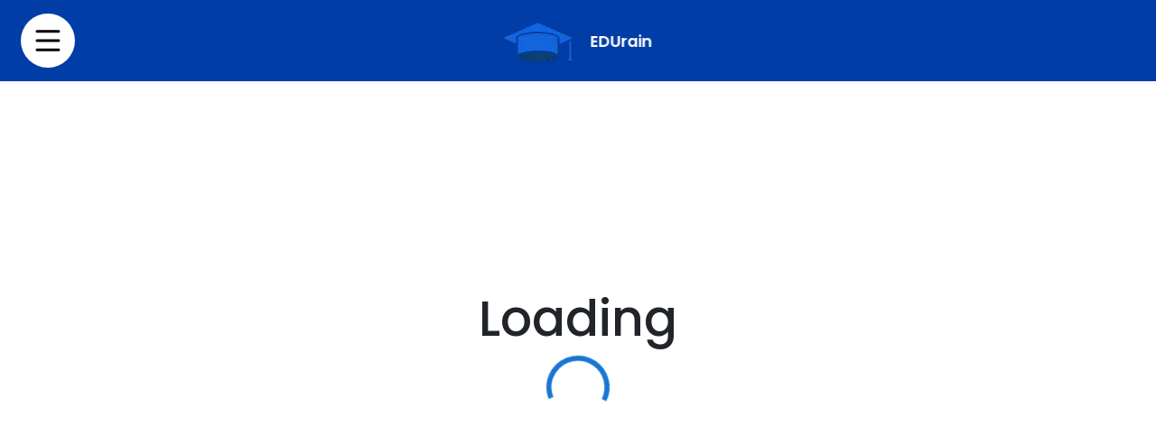

--- FILE ---
content_type: text/html; charset=utf-8
request_url: https://slu.edurain.org/roommate
body_size: 2724
content:
<!DOCTYPE html><html lang="en"><head><meta charSet="UTF-8" data-next-head=""/><meta name="viewport" content="width=device-width; initial-scale=0.95, maximum-scale=0.95, minimum-scale=0.95; " data-next-head=""/><meta http-equiv="content-language" content="en" data-next-head=""/><meta name="author" content="EDUrain" data-next-head=""/><meta name="publisher" content="EDUrain" data-next-head=""/><meta name="copyright" content="EDUrain" data-next-head=""/><link rel="manifest" href="/manifest.json" data-next-head=""/><meta name="theme-color" content="#1264de" data-next-head=""/><meta property="og:image" content="/graphics/thumbnail.png" data-next-head=""/><meta property="og:title" content="EDUrain" data-next-head=""/><meta property="og:description" content="EDUrain is college off-campus housing made easy." data-next-head=""/><meta property="og:image:width" content="1200" data-next-head=""/><meta property="og:image:height" content="630" data-next-head=""/><link rel="preload" href="/_next/static/chunks/4424b985d2dc450e.css" as="style"/><link rel="preload" href="/_next/static/chunks/439273d24eeaf616.css" as="style"/><link rel="preload" href="/_next/static/chunks/1ff8c66bebf90ca9.css" as="style"/><link rel="preload" href="/_next/static/chunks/91758c88bcb29ce8.css" as="style"/><link rel="stylesheet" href="/_next/static/chunks/4424b985d2dc450e.css" data-n-g=""/><link rel="stylesheet" href="/_next/static/chunks/439273d24eeaf616.css" data-n-g=""/><link rel="stylesheet" href="/_next/static/chunks/1ff8c66bebf90ca9.css" data-n-g=""/><link rel="stylesheet" href="/_next/static/chunks/91758c88bcb29ce8.css" data-n-g=""/><noscript data-n-css=""></noscript><script src="/_next/static/chunks/01fb895ae7495fae.js" defer=""></script><script src="/_next/static/chunks/4939d00f2e43a9bc.js" defer=""></script><script src="/_next/static/chunks/2553ba5d0aeee241.js" defer=""></script><script src="/_next/static/chunks/4aea91e8b8c0ebff.js" defer=""></script><script src="/_next/static/chunks/077ac2cd68257bb5.js" defer=""></script><script src="/_next/static/chunks/00140b65846147ab.js" defer=""></script><script src="/_next/static/chunks/db250a9c7a08e976.js" defer=""></script><script src="/_next/static/chunks/48459df9f7197b4d.js" defer=""></script><script src="/_next/static/chunks/ad87f2eee19fa753.js" defer=""></script><script src="/_next/static/chunks/348b1ed73f9c287b.js" defer=""></script><script src="/_next/static/chunks/2d7ebf78c82281d0.js" defer=""></script><script src="/_next/static/chunks/f71d405f86157063.js" defer=""></script><script src="/_next/static/chunks/e9bc9af977679518.js" defer=""></script><script src="/_next/static/chunks/ba52c1a20f0d6d79.js" defer=""></script><script src="/_next/static/chunks/ead029c7362c13dd.js" defer=""></script><script src="/_next/static/chunks/28d8ff2f89c379b6.js" defer=""></script><script src="/_next/static/chunks/ea8f40688fe57339.js" defer=""></script><script src="/_next/static/chunks/c5ec881f84c44204.js" defer=""></script><script src="/_next/static/chunks/58b3af3b81238da1.js" defer=""></script><script src="/_next/static/chunks/96157ce99d82e2e2.js" defer=""></script><script src="/_next/static/chunks/turbopack-71f13fc9468f5161.js" defer=""></script><script src="/_next/static/chunks/70bcfed92da72db5.js" defer=""></script><script src="/_next/static/chunks/da2a4b6edc7dffaf.js" defer=""></script><script src="/_next/static/chunks/b0438bf8644bd58d.js" defer=""></script><script src="/_next/static/chunks/69635bb6f2bb2afc.js" defer=""></script><script src="/_next/static/chunks/4755af9c15a9831e.js" defer=""></script><script src="/_next/static/chunks/e7bda72683bb0c87.js" defer=""></script><script src="/_next/static/chunks/turbopack-c16eae06cba9d5e8.js" defer=""></script><script src="/_next/static/0n4VXM9W8mspuuM-ssH18/_ssgManifest.js" defer=""></script><script src="/_next/static/0n4VXM9W8mspuuM-ssH18/_buildManifest.js" defer=""></script></head><body><div id="__next"><div class="pageLayoutContent"><div class="navbar-container" id="slu-module__PaTn9G__navbarContainer"><nav><div class="main-navbar is-active" id="slu-module__PaTn9G__mainNavbar"><div class="navbar"><div class="logo" id="slu-module__PaTn9G__logo"><a aria-label="EDUrain Home" style="display:flex;align-items:center" href="/"><img title="EDUrain Logo" alt="EDUrain Logo" loading="lazy" width="75" height="76.5" decoding="async" data-nimg="1" style="color:transparent;width:auto;height:auto" srcSet="/_next/image?url=%2Flogos%2Fedurain%2FEDUrainlogo_icon.png&amp;w=96&amp;q=75 1x, /_next/image?url=%2Flogos%2Fedurain%2FEDUrainlogo_icon.png&amp;w=256&amp;q=75 2x" src="/_next/image?url=%2Flogos%2Fedurain%2FEDUrainlogo_icon.png&amp;w=256&amp;q=75"/><h3>EDUrain</h3></a></div><div class="pages"><div class="left"><a class="" href="/">Students</a><a class="" href="/landlords">Landlords</a><a class="" href="/aboutus">About Us</a></div><div class="right"><div class="not_button"><a class="" href="/housing?college=SLU63103">Off-Campus Housing</a></div><div class="signIn-button" id="slu-module__PaTn9G__signInButton"><a class="" style="border-bottom:none;white-space:nowrap" href="/signin"><div style="all:unset;animation:fadeLogin 0.25s">Login / Sign Up</div></a></div></div></div><div class="ham" id="slu-module__PaTn9G__hamburger"><svg class="ham2 " viewBox="0 0 100 100" width="60"><path class="line top" d="m 70,33 h -40 c -6.5909,0 -7.763966,-4.501509 -7.763966,-7.511428 0,-4.721448 3.376452,-9.583771 13.876919,-9.583771 14.786182,0 11.409257,14.896182 9.596449,21.970818 -1.812808,7.074636 -15.709402,12.124381 -15.709402,12.124381"></path><path class="line middle" d="m 30,50 h 40"></path><path class="line bottom" d="m 70,67 h -40 c -6.5909,0 -7.763966,4.501509 -7.763966,7.511428 0,4.721448 3.376452,9.583771 13.876919,9.583771 14.786182,0 11.409257,-14.896182 9.596449,-21.970818 -1.812808,-7.074636 -15.709402,-12.124381 -15.709402,-12.124381"></path></svg></div></div></div></nav><nav id="slu-module__PaTn9G__mobileNavbar" class="mobile-nav"><h3 class="mobile-nav-header">Menu</h3><div class="not_button"><a class="" style="border-bottom:none" href="/">Students</a></div><div class="not_button"><a class="" style="border-bottom:none" href="/landlords">Landlords</a></div><div class="not_button"><a class="" style="border-bottom:none" href="/aboutus">About Us</a></div><div class="not_button"><a class="" style="border-bottom:none" href="/housing?college=SLU63103">Off-Campus Housing</a></div><a style="border-bottom:none" href="/signin">Sign in</a></nav></div><div style="flex-grow:1" class="pageLayoutInner"><div class="loading-page"><div class="loading-page-content"><h1>Loading</h1><style data-emotion="css z01bqi animation-61bdi0">.css-z01bqi{display:inline-block;color:#1976d2;-webkit-animation:animation-61bdi0 1.4s linear infinite;animation:animation-61bdi0 1.4s linear infinite;}@-webkit-keyframes animation-61bdi0{0%{-webkit-transform:rotate(0deg);-moz-transform:rotate(0deg);-ms-transform:rotate(0deg);transform:rotate(0deg);}100%{-webkit-transform:rotate(360deg);-moz-transform:rotate(360deg);-ms-transform:rotate(360deg);transform:rotate(360deg);}}@keyframes animation-61bdi0{0%{-webkit-transform:rotate(0deg);-moz-transform:rotate(0deg);-ms-transform:rotate(0deg);transform:rotate(0deg);}100%{-webkit-transform:rotate(360deg);-moz-transform:rotate(360deg);-ms-transform:rotate(360deg);transform:rotate(360deg);}}</style><span class="MuiCircularProgress-root MuiCircularProgress-indeterminate MuiCircularProgress-colorPrimary css-z01bqi" style="width:70px;height:70px" role="progressbar"><style data-emotion="css 13o7eu2">.css-13o7eu2{display:block;}</style><svg class="MuiCircularProgress-svg css-13o7eu2" viewBox="22 22 44 44"><style data-emotion="css 14891ef animation-1p2h4ri">.css-14891ef{stroke:currentColor;stroke-dasharray:80px,200px;stroke-dashoffset:0;-webkit-animation:animation-1p2h4ri 1.4s ease-in-out infinite;animation:animation-1p2h4ri 1.4s ease-in-out infinite;}@-webkit-keyframes animation-1p2h4ri{0%{stroke-dasharray:1px,200px;stroke-dashoffset:0;}50%{stroke-dasharray:100px,200px;stroke-dashoffset:-15px;}100%{stroke-dasharray:100px,200px;stroke-dashoffset:-125px;}}@keyframes animation-1p2h4ri{0%{stroke-dasharray:1px,200px;stroke-dashoffset:0;}50%{stroke-dasharray:100px,200px;stroke-dashoffset:-15px;}100%{stroke-dasharray:100px,200px;stroke-dashoffset:-125px;}}</style><circle class="MuiCircularProgress-circle MuiCircularProgress-circleIndeterminate css-14891ef" cx="44" cy="44" r="20.2" fill="none" stroke-width="3.6"></circle></svg></span></div></div></div><footer id="Footer-module__bU2TmW__footer"><div id="Footer-module__bU2TmW__upperFooter"><a href="/srg-redesign">College Renter&#x27;s Guide</a><a href="/about">About</a><a href="/faq">FAQ</a><a href="/contact">Contact Us</a></div><div class="lower_footer_wrapper" id="Footer-module__bU2TmW__lower_footer_wrapper"><div id="Footer-module__bU2TmW__lower_footer"><div id="Footer-module__bU2TmW__logo"><a href="/"><div id="Footer-module__bU2TmW__actual_logo"><img title="EDUrain Logo" alt="EDUrain Logo" loading="lazy" width="75" height="76.5" decoding="async" data-nimg="1" style="color:transparent;height:auto" srcSet="/_next/image?url=%2Flogos%2Fedurain%2FEDUrainlogo_icon.png&amp;w=96&amp;q=75 1x, /_next/image?url=%2Flogos%2Fedurain%2FEDUrainlogo_icon.png&amp;w=256&amp;q=75 2x" src="/_next/image?url=%2Flogos%2Fedurain%2FEDUrainlogo_icon.png&amp;w=256&amp;q=75"/></div></a><h4>EDUrain</h4></div><div id="Footer-module__bU2TmW__social_media"><div id="Footer-module__bU2TmW__followUs"><p>Follow us:</p></div><div id="Footer-module__bU2TmW__media"><a href="https://twitter.com/officialedurain" target="_blank" rel="noreferrer noopener"><img title="twitter" alt="twitter" loading="lazy" width="30" height="30" decoding="async" data-nimg="1" style="color:transparent" srcSet="/_next/image?url=%2Fsocial-media-icons%2Ftwitter.png&amp;w=32&amp;q=75 1x, /_next/image?url=%2Fsocial-media-icons%2Ftwitter.png&amp;w=64&amp;q=75 2x" src="/_next/image?url=%2Fsocial-media-icons%2Ftwitter.png&amp;w=64&amp;q=75"/></a><a href="https://www.linkedin.com/company/edurain" target="_blank" rel="noreferrer noopener"><img title="linkedin" alt="linkedin" loading="lazy" width="30" height="30" decoding="async" data-nimg="1" style="color:transparent" srcSet="/_next/image?url=%2Fsocial-media-icons%2Flinkedin.png&amp;w=32&amp;q=75 1x, /_next/image?url=%2Fsocial-media-icons%2Flinkedin.png&amp;w=64&amp;q=75 2x" src="/_next/image?url=%2Fsocial-media-icons%2Flinkedin.png&amp;w=64&amp;q=75"/></a><a href="https://www.instagram.com/officialedurain/" target="_blank" rel="noreferrer noopener"><img title="instagram" alt="instagram" loading="lazy" width="30" height="30" decoding="async" data-nimg="1" style="color:transparent" srcSet="/_next/image?url=%2Fsocial-media-icons%2Finstagram.png&amp;w=32&amp;q=75 1x, /_next/image?url=%2Fsocial-media-icons%2Finstagram.png&amp;w=64&amp;q=75 2x" src="/_next/image?url=%2Fsocial-media-icons%2Finstagram.png&amp;w=64&amp;q=75"/></a><a href="https://www.youtube.com/@officialEDUrain" target="_blank" rel="noreferrer noopener"><img title="youtube" alt="youtube" loading="lazy" width="30" height="30" decoding="async" data-nimg="1" style="color:transparent" srcSet="/_next/image?url=%2Fsocial-media-icons%2Fyoutube.png&amp;w=32&amp;q=75 1x, /_next/image?url=%2Fsocial-media-icons%2Fyoutube.png&amp;w=64&amp;q=75 2x" src="/_next/image?url=%2Fsocial-media-icons%2Fyoutube.png&amp;w=64&amp;q=75"/></a><a href="https://www.facebook.com/EDURAINforu/" target="_blank" rel="noreferrer noopener"><img title="facebook" alt="facebook" loading="lazy" width="30" height="30" decoding="async" data-nimg="1" style="color:transparent" srcSet="/_next/image?url=%2Fsocial-media-icons%2Ffacebook.png&amp;w=32&amp;q=75 1x, /_next/image?url=%2Fsocial-media-icons%2Ffacebook.png&amp;w=64&amp;q=75 2x" src="/_next/image?url=%2Fsocial-media-icons%2Ffacebook.png&amp;w=64&amp;q=75"/></a></div></div></div></div><div class="Footer-module__bU2TmW__arch_wrapper"><div style="width:560px;height:200px;position:absolute"><img alt="Arch Image" loading="lazy" decoding="async" data-nimg="fill" style="position:absolute;height:100%;width:100%;left:0;top:0;right:0;bottom:0;color:transparent" sizes="(max-width: 768px) 350px, 560px" srcSet="/_next/image?url=%2Fimages%2FfooterArch.png&amp;w=32&amp;q=75 32w, /_next/image?url=%2Fimages%2FfooterArch.png&amp;w=48&amp;q=75 48w, /_next/image?url=%2Fimages%2FfooterArch.png&amp;w=64&amp;q=75 64w, /_next/image?url=%2Fimages%2FfooterArch.png&amp;w=96&amp;q=75 96w, /_next/image?url=%2Fimages%2FfooterArch.png&amp;w=128&amp;q=75 128w, /_next/image?url=%2Fimages%2FfooterArch.png&amp;w=256&amp;q=75 256w, /_next/image?url=%2Fimages%2FfooterArch.png&amp;w=384&amp;q=75 384w, /_next/image?url=%2Fimages%2FfooterArch.png&amp;w=640&amp;q=75 640w, /_next/image?url=%2Fimages%2FfooterArch.png&amp;w=750&amp;q=75 750w, /_next/image?url=%2Fimages%2FfooterArch.png&amp;w=828&amp;q=75 828w, /_next/image?url=%2Fimages%2FfooterArch.png&amp;w=1080&amp;q=75 1080w, /_next/image?url=%2Fimages%2FfooterArch.png&amp;w=1200&amp;q=75 1200w, /_next/image?url=%2Fimages%2FfooterArch.png&amp;w=1920&amp;q=75 1920w, /_next/image?url=%2Fimages%2FfooterArch.png&amp;w=2048&amp;q=75 2048w, /_next/image?url=%2Fimages%2FfooterArch.png&amp;w=3840&amp;q=75 3840w" src="/_next/image?url=%2Fimages%2FfooterArch.png&amp;w=3840&amp;q=75"/></div><div id="Footer-module__bU2TmW__links_menu"><div class="Footer-module__bU2TmW__text"><a style="margin-right:8px" href="/terms-of-service">Terms of Use</a> |  <a href="/disclaimer">Disclaimer</a></div></div></div></footer></div></div><script id="__NEXT_DATA__" type="application/json">{"props":{"pageProps":{}},"page":"/roommate","query":{},"buildId":"0n4VXM9W8mspuuM-ssH18","nextExport":true,"autoExport":true,"isFallback":false,"scriptLoader":[]}</script></body></html>

--- FILE ---
content_type: text/css; charset=UTF-8
request_url: https://slu.edurain.org/_next/static/chunks/4424b985d2dc450e.css
body_size: 13423
content:
.Create-module__nU3-jW__container{display:flex}.Create-module__nU3-jW__leftside{width:20%;margin-top:150px;margin-left:50px}.Create-module__nU3-jW__rightside{width:80%;margin-top:150px}
#general-module__R4tKWq__navbarContainer a{color:#268ce5}#general-module__R4tKWq__navbarContainer a:hover{border-bottom:4px solid #268ce5;padding:8px 0}#general-module__R4tKWq__mainNavbar{background-color:#f7fbfc}#general-module__R4tKWq__signInButton{background-color:#268ce5}#general-module__R4tKWq__signInButton a{color:#f7fbfc}#general-module__R4tKWq__logo h3{color:#000}#general-module__R4tKWq__logo a:hover{border:none;padding:0}#general-module__R4tKWq__accountDropdown{background-color:#f7fbfc}#general-module__R4tKWq__accountDropdown a:hover{border-bottom:3px solid #f7fbfc}#general-module__R4tKWq__myHero{background-color:#dee7e6}#general-module__R4tKWq__sidebar{background-color:#268ce5}.general-module__R4tKWq__sidebarTitle h3{color:#fff}#general-module__R4tKWq__sidebar button{color:#fff;background-color:#268ce5}#general-module__R4tKWq__sidebar button:hover{color:#000;background-color:#f7fbfc}#general-module__R4tKWq__mobileSidebar button{color:#fff;background-color:#268ce5}#general-module__R4tKWq__mobileSidebar button:hover{color:#000;background-color:#fff}#general-module__R4tKWq__roomateItems{background-color:#268ce5}#general-module__R4tKWq__roomateItems :hover{color:#000;background-color:#f7fbfc}
#calpoly-module__pKpQ8W__navbarContainer a{color:#000}#calpoly-module__pKpQ8W__navbarContainer a:hover{border-bottom:4px solid #000;padding:8px 0}#calpoly-module__pKpQ8W__mainNavbar{background-color:#dee7e6}#calpoly-module__pKpQ8W__mobileNavbar a{color:#000}#calpoly-module__pKpQ8W__signInButton{background-color:#000}#calpoly-module__pKpQ8W__signInButton a{color:#fff}#calpoly-module__pKpQ8W__logo h3{color:#000}#calpoly-module__pKpQ8W__logo a:hover{border:none;padding:0}#calpoly-module__pKpQ8W__accountDropdown{background-color:#dee7e6}#calpoly-module__pKpQ8W__accountDropdown a:hover{border-bottom:3px solid #000}#calpoly-module__pKpQ8W__myHero{background-color:#dee7e6}#calpoly-module__pKpQ8W__sidebar{background-color:#1c4837}.calpoly-module__pKpQ8W__sidebarTitle h3{color:#fff}#calpoly-module__pKpQ8W__sidebar button{color:#fff;background-color:#1c4837}#calpoly-module__pKpQ8W__sidebar button:hover{color:#000;background-color:#fff}#calpoly-module__pKpQ8W__mobileSidebar button{color:#fff;background-color:#1c4837}#calpoly-module__pKpQ8W__mobileSidebar button:hover{color:#000;background-color:#fff}#calpoly-module__pKpQ8W__roomateItems{background-color:#154734}#calpoly-module__pKpQ8W__roomateItems :hover{color:#000;background-color:#fff}#calpoly-module__pKpQ8W__roomateItems a{color:#fff}
#utulsa-module__y_toFG__navbarContainer a{color:#fff}#utulsa-module__y_toFG__navbarContainer a:hover{border-bottom:4px solid #fff;padding:8px 0}#utulsa-module__y_toFG__mainNavbar{background-color:#004b8d}#utulsa-module__y_toFG__mobileNavbar a{color:#000}#utulsa-module__y_toFG__signInButton{background-color:#fff}#utulsa-module__y_toFG__signInButton a{color:#000}#utulsa-module__y_toFG__hamburger svg{color:#fff;background-color:#fff;border-radius:50px}#utulsa-module__y_toFG__logo h3{color:#fff}#utulsa-module__y_toFG__logo a:hover{border:none;padding:0}#utulsa-module__y_toFG__accountDropdown{background-color:#004b8d}#utulsa-module__y_toFG__accountDropdown a:hover{border-bottom:3px solid #fff}#utulsa-module__y_toFG__navbarDropdownItems a{color:#000}#utulsa-module__y_toFG__navbarDropdownItems a:hover{border-bottom:3px solid #000}#utulsa-module__y_toFG__myHero,#utulsa-module__y_toFG__sidebar{background-color:#d6e7f9}.utulsa-module__y_toFG__sidebarTitle h3{color:#000}#utulsa-module__y_toFG__sidebar button{color:#000;background-color:#d6e7f9}#utulsa-module__y_toFG__sidebar button:hover{color:#000;background-color:#fff}#utulsa-module__y_toFG__mobileSidebar button{color:#000;background-color:#d6e7f9}#utulsa-module__y_toFG__mobileSidebar button:hover{color:#000;background-color:#fff}#utulsa-module__y_toFG__roomateItems{background-color:#d6e7f9}#utulsa-module__y_toFG__roomateItems :hover{color:#000;background-color:#fff}#utulsa-module__y_toFG__roomateItems a{color:#000}
#queens-module__ZZ_Naq__navbarContainer a{color:#fff}#queens-module__ZZ_Naq__navbarContainer a:hover{border-bottom:4px solid #fff;padding:8px 0}#queens-module__ZZ_Naq__mainNavbar{background-color:#1c1c1c}#queens-module__ZZ_Naq__mobileNavbar a{color:#1c1c1c}#queens-module__ZZ_Naq__signInButton{background-color:#fff}#queens-module__ZZ_Naq__signInButton a{color:#000}#queens-module__ZZ_Naq__hamburger svg{color:#fff;background-color:#fff;border-radius:50px}#queens-module__ZZ_Naq__logo h3{color:#fff}#queens-module__ZZ_Naq__logo a:hover{border:none;padding:0}#queens-module__ZZ_Naq__accountDropdown{background-color:#1c1c1c}#queens-module__ZZ_Naq__accountDropdown a:hover{border-bottom:3px solid #1c1c1c}#queens-module__ZZ_Naq__navbarDropdownItems a{color:#000}#queens-module__ZZ_Naq__myHero,#queens-module__ZZ_Naq__sidebar{background-color:#a42535}.queens-module__ZZ_Naq__sidebarTitle h3{color:#fff}#queens-module__ZZ_Naq__sidebar button{color:#fff;background-color:#a42535}#queens-module__ZZ_Naq__sidebar button:hover{color:#000;background-color:#fff}#queens-module__ZZ_Naq__mobileSidebar button{color:#fff;background-color:#a42535}#queens-module__ZZ_Naq__mobileSidebar button:hover{color:#a42535;background-color:#fff}#queens-module__ZZ_Naq__roomateItems{background-color:#a42535}#queens-module__ZZ_Naq__roomateItems :hover{color:#000;background-color:#fff}#queens-module__ZZ_Naq__roomateItems a{color:#fff}
#webster-module__0MgI6W__navbarContainer a{color:#000}#webster-module__0MgI6W__navbarContainer a:hover{border-bottom:4px solid #000;padding:8px 0}#webster-module__0MgI6W__mainNavbar{background-color:#fbbf16}#webster-module__0MgI6W__mobileNavbar a{color:#000}#webster-module__0MgI6W__signInButton{background-color:#000}#webster-module__0MgI6W__signInButton a{color:#fff}#webster-module__0MgI6W__logo h3{color:#000}#webster-module__0MgI6W__logo a:hover{border:none;padding:0}#webster-module__0MgI6W__accountDropdown{background-color:#fbbf16}#webster-module__0MgI6W__accountDropdown a:hover{border-bottom:3px solid #fbbf16}#webster-module__0MgI6W__myHero{background-color:#f7dfa0}#webster-module__0MgI6W__sidebar{background-color:#004990}.webster-module__0MgI6W__sidebarTitle h3{color:#fff}#webster-module__0MgI6W__sidebar button{color:#fff;background-color:#004990}#webster-module__0MgI6W__sidebar button:hover{color:#000;background-color:#fff}#webster-module__0MgI6W__mobileSidebar button{color:#fff;background-color:#004990}#webster-module__0MgI6W__mobileSidebar button:hover{color:#000;background-color:#fff}#webster-module__0MgI6W__roomateItems{background-color:#004990}#webster-module__0MgI6W__roomateItems :hover{color:#000;background-color:#fff}#webster-module__0MgI6W__roomateItems a{color:#fff}
#mckendree-module__mJgPDa__navbarContainer a{color:#fff}#mckendree-module__mJgPDa__navbarContainer a:hover{border-bottom:4px solid #fff;padding:8px 0}#mckendree-module__mJgPDa__mainNavbar{background-color:#592c82}#mckendree-module__mJgPDa__mobileNavbar a{color:#000}#mckendree-module__mJgPDa__signInButton{background-color:#fff}#mckendree-module__mJgPDa__signInButton a{color:#000}#mckendree-module__mJgPDa__hamburger svg{color:#fff;background-color:#fff;border-radius:50px}#mckendree-module__mJgPDa__logo h3{color:#fff}#mckendree-module__mJgPDa__logo a:hover{border:none;padding:0}#mckendree-module__mJgPDa__accountDropdown{background-color:#592c82}#mckendree-module__mJgPDa__accountDropdown a:hover{border-bottom:3px solid #fff}#mckendree-module__mJgPDa__navbarDropdownItems a{color:#000}#mckendree-module__mJgPDa__navbarDropdownItems a:hover{border-bottom:3px solid #000}#mckendree-module__mJgPDa__myHero,#mckendree-module__mJgPDa__sidebar{background-color:#dad5e7}.mckendree-module__mJgPDa__sidebarTitle h3{color:#000}#mckendree-module__mJgPDa__sidebar button{color:#000;background-color:#dad5e7}#mckendree-module__mJgPDa__sidebar button:hover{color:#000;background-color:#fff}#mckendree-module__mJgPDa__mobileSidebar button{color:#000;background-color:#dad5e7}#mckendree-module__mJgPDa__mobileSidebar button:hover{color:#000;background-color:#fff}#mckendree-module__mJgPDa__roomateItems{background-color:#dad5e7}#mckendree-module__mJgPDa__roomateItems :hover{color:#000;background-color:#fff}#mckendree-module__mJgPDa__roomateItems a{color:#000}
#blackhawk-module__nU_U9a__navbarContainer a{color:#fff}#blackhawk-module__nU_U9a__navbarContainer a:hover{border-bottom:4px solid #fff;padding:8px 0}#blackhawk-module__nU_U9a__mainNavbar{background-color:#231f20}#blackhawk-module__nU_U9a__mobileNavbar a{color:#000}#blackhawk-module__nU_U9a__signInButton{background-color:#fff}#blackhawk-module__nU_U9a__signInButton a{color:#000}#blackhawk-module__nU_U9a__hamburger svg{color:#fff;background-color:#fff;border-radius:50px}#blackhawk-module__nU_U9a__logo h3{color:#fff}#blackhawk-module__nU_U9a__logo a:hover{border:none;padding:0}#blackhawk-module__nU_U9a__accountDropdown{background-color:#231f20}#blackhawk-module__nU_U9a__accountDropdown a:hover{border-bottom:3px solid #fff}#blackhawk-module__nU_U9a__navbarDropdownItems a{color:#000}#blackhawk-module__nU_U9a__navbarDropdownItems a:hover{border-bottom:3px solid #000}#blackhawk-module__nU_U9a__myHero,#blackhawk-module__nU_U9a__sidebar{background-color:#facf49}.blackhawk-module__nU_U9a__sidebarTitle h3{color:#000}#blackhawk-module__nU_U9a__sidebar button{color:#000;background-color:#facf49}#blackhawk-module__nU_U9a__sidebar button:hover{color:#000;background-color:#fff}#blackhawk-module__nU_U9a__mobileSidebar button{color:#000;background-color:#facf49}#blackhawk-module__nU_U9a__mobileSidebar button:hover{color:#000;background-color:#fff}#blackhawk-module__nU_U9a__roomateItems{background-color:#facf49}#blackhawk-module__nU_U9a__roomateItems :hover{color:#000;background-color:#fff}#blackhawk-module__nU_U9a__roomateItems a{color:#000}
#eicc-module__BcJ1XG__navbarContainer a{color:#fff}#eicc-module__BcJ1XG__navbarContainer a:hover{border-bottom:4px solid #fff;padding:8px 0}#eicc-module__BcJ1XG__mainNavbar{background-color:#231f20}#eicc-module__BcJ1XG__mobileNavbar a{color:#231f20}#eicc-module__BcJ1XG__signInButton{background-color:#fff}#eicc-module__BcJ1XG__signInButton a{color:#000}#eicc-module__BcJ1XG__hamburger svg{color:#fff;background-color:#fff;border-radius:50px}#eicc-module__BcJ1XG__logo h3{color:#fff}#eicc-module__BcJ1XG__logo a:hover{border:none;padding:0}#eicc-module__BcJ1XG__accountDropdown{background-color:#231f20}#eicc-module__BcJ1XG__accountDropdown a:hover{border-bottom:3px solid #231f20}#eicc-module__BcJ1XG__navbarDropdownItems a{color:#000}#eicc-module__BcJ1XG__myHero,#eicc-module__BcJ1XG__sidebar{background-color:#a2231f}.eicc-module__BcJ1XG__sidebarTitle h3{color:#fff}#eicc-module__BcJ1XG__sidebar button{color:#fff;background-color:#a2231f}#eicc-module__BcJ1XG__sidebar button:hover{color:#000;background-color:#fff}#eicc-module__BcJ1XG__mobileSidebar button{color:#fff;background-color:#a2231f}#eicc-module__BcJ1XG__mobileSidebar button:hover{color:#a2231f;background-color:#fff}#eicc-module__BcJ1XG__roomateItems{background-color:#a2231f}#eicc-module__BcJ1XG__roomateItems :hover{color:#000;background-color:#fff}#eicc-module__BcJ1XG__roomateItems a{color:#fff}
#harrisstowe-module__hT1YUa__navbarContainer a{color:#fff}#harrisstowe-module__hT1YUa__navbarContainer a:hover{border-bottom:4px solid #fff;padding:8px 0}#harrisstowe-module__hT1YUa__mainNavbar{background-color:#231f20}#harrisstowe-module__hT1YUa__mobileNavbar a{color:#000}#harrisstowe-module__hT1YUa__signInButton{background-color:#fff}#harrisstowe-module__hT1YUa__signInButton a{color:#000}#harrisstowe-module__hT1YUa__hamburger svg{color:#fff;background-color:#fff;border-radius:50px}#harrisstowe-module__hT1YUa__logo h3{color:#fff}#harrisstowe-module__hT1YUa__logo a:hover{border:none;padding:0}#harrisstowe-module__hT1YUa__accountDropdown{background-color:#231f20}#harrisstowe-module__hT1YUa__accountDropdown a:hover{border-bottom:3px solid #fff}#harrisstowe-module__hT1YUa__navbarDropdownItems a{color:#000}#harrisstowe-module__hT1YUa__navbarDropdownItems a:hover{border-bottom:3px solid #000}#harrisstowe-module__hT1YUa__myHero,#harrisstowe-module__hT1YUa__sidebar{background-color:#deb23e}.harrisstowe-module__hT1YUa__sidebarTitle h3{color:#000}#harrisstowe-module__hT1YUa__sidebar button{color:#000;background-color:#deb23e}#harrisstowe-module__hT1YUa__sidebar button:hover{color:#000;background-color:#fff}#harrisstowe-module__hT1YUa__mobileSidebar button{color:#000;background-color:#deb23e}#harrisstowe-module__hT1YUa__mobileSidebar button:hover{color:#000;background-color:#fff}#harrisstowe-module__hT1YUa__roomateItems{background-color:#deb23e}#harrisstowe-module__hT1YUa__roomateItems :hover{color:#000;background-color:#fff}#harrisstowe-module__hT1YUa__roomateItems a{color:#000}
#lindenwood-module__xSRJFq__navbarContainer a{color:#fff}#lindenwood-module__xSRJFq__navbarContainer a:hover{border-bottom:4px solid #fff;padding:8px 0}#lindenwood-module__xSRJFq__mainNavbar{background-color:#231f20}#lindenwood-module__xSRJFq__mobileNavbar a{color:#000}#lindenwood-module__xSRJFq__signInButton{background-color:#fff}#lindenwood-module__xSRJFq__signInButton a{color:#000}#lindenwood-module__xSRJFq__hamburger svg{color:#fff;background-color:#fff;border-radius:50px}#lindenwood-module__xSRJFq__logo h3{color:#fff}#lindenwood-module__xSRJFq__logo a:hover{border:none;padding:0}#lindenwood-module__xSRJFq__accountDropdown{background-color:#231f20}#lindenwood-module__xSRJFq__accountDropdown a:hover{border-bottom:3px solid #fff}#lindenwood-module__xSRJFq__navbarDropdownItems a{color:#000}#lindenwood-module__xSRJFq__navbarDropdownItems a:hover{border-bottom:3px solid #000}#lindenwood-module__xSRJFq__myHero,#lindenwood-module__xSRJFq__sidebar{background-color:#b5a469}.lindenwood-module__xSRJFq__sidebarTitle h3{color:#000}#lindenwood-module__xSRJFq__sidebar button{color:#000;background-color:#b5a469}#lindenwood-module__xSRJFq__sidebar button:hover{color:#000;background-color:#fff}#lindenwood-module__xSRJFq__mobileSidebar button{color:#000;background-color:#b5a469}#lindenwood-module__xSRJFq__mobileSidebar button:hover{color:#000;background-color:#fff}#lindenwood-module__xSRJFq__roomateItems{background-color:#b5a469}#lindenwood-module__xSRJFq__roomateItems :hover{color:#000;background-color:#fff}#lindenwood-module__xSRJFq__roomateItems a{color:#000}
#mobap-module__v2L6ZG__navbarContainer a{color:#fff}#mobap-module__v2L6ZG__navbarContainer a:hover{border-bottom:4px solid #fff;padding:8px 0}#mobap-module__v2L6ZG__mainNavbar{background-color:#042144}#mobap-module__v2L6ZG__mobileNavbar a{color:#000}#mobap-module__v2L6ZG__signInButton{background-color:#fff}#mobap-module__v2L6ZG__signInButton a{color:#000}#mobap-module__v2L6ZG__hamburger svg{color:#fff;background-color:#fff;border-radius:50px}#mobap-module__v2L6ZG__logo h3{color:#fff}#mobap-module__v2L6ZG__logo a:hover{border:none;padding:0}#mobap-module__v2L6ZG__accountDropdown{background-color:#042144}#mobap-module__v2L6ZG__accountDropdown a:hover{border-bottom:3px solid #fff}#mobap-module__v2L6ZG__navbarDropdownItems a{color:#000}#mobap-module__v2L6ZG__navbarDropdownItems a:hover{border-bottom:3px solid #000}#mobap-module__v2L6ZG__myHero,#mobap-module__v2L6ZG__sidebar{background-color:#deef4a}.mobap-module__v2L6ZG__sidebarTitle h3{color:#000}#mobap-module__v2L6ZG__sidebar button{color:#000;background-color:#deef4a}#mobap-module__v2L6ZG__sidebar button:hover{color:#000;background-color:#fff}#mobap-module__v2L6ZG__mobileSidebar button{color:#000;background-color:#deef4a}#mobap-module__v2L6ZG__mobileSidebar button:hover{color:#000;background-color:#fff}#mobap-module__v2L6ZG__roomateItems{background-color:#deef4a}#mobap-module__v2L6ZG__roomateItems :hover{color:#000;background-color:#fff}#mobap-module__v2L6ZG__roomateItems a{color:#000}
#orion-module__4OBj3W__navbarContainer a{color:#fff}#orion-module__4OBj3W__navbarContainer a:hover{border-bottom:4px solid #fff;padding:8px 0}#orion-module__4OBj3W__mainNavbar{background-color:#6b183c}#orion-module__4OBj3W__mobileNavbar a{color:#000}#orion-module__4OBj3W__signInButton{background-color:#fff}#orion-module__4OBj3W__signInButton a{color:#000}#orion-module__4OBj3W__hamburger svg{color:#fff;background-color:#fff;border-radius:50px}#orion-module__4OBj3W__logo h3{color:#fff}#orion-module__4OBj3W__logo a:hover{border:none;padding:0}#orion-module__4OBj3W__accountDropdown{background-color:#6b183c}#orion-module__4OBj3W__accountDropdown a:hover{border-bottom:3px solid #fff}#orion-module__4OBj3W__navbarDropdownItems a{color:#000}#orion-module__4OBj3W__navbarDropdownItems a:hover{border-bottom:3px solid #000}#orion-module__4OBj3W__myHero,#orion-module__4OBj3W__sidebar{background-color:#f6af42}.orion-module__4OBj3W__sidebarTitle h3{color:#000}#orion-module__4OBj3W__sidebar button{color:#000;background-color:#f6af42}#orion-module__4OBj3W__sidebar button:hover{color:#000;background-color:#fff}#orion-module__4OBj3W__mobileSidebar button{color:#000;background-color:#f6af42}#orion-module__4OBj3W__mobileSidebar button:hover{color:#000;background-color:#fff}#orion-module__4OBj3W__roomateItems{background-color:#f6af42}#orion-module__4OBj3W__roomateItems :hover{color:#000;background-color:#fff}#orion-module__4OBj3W__roomateItems a{color:#000}
#palmer-module__arZKVa__navbarContainer a{color:#fff}#palmer-module__arZKVa__navbarContainer a:hover{border-bottom:4px solid #fff;padding:8px 0}#palmer-module__arZKVa__mainNavbar{background-color:#4d3069}#palmer-module__arZKVa__mobileNavbar a{color:#000}#palmer-module__arZKVa__signInButton{background-color:#fff}#palmer-module__arZKVa__signInButton a{color:#000}#palmer-module__arZKVa__hamburger svg{color:#fff;background-color:#fff;border-radius:50px}#palmer-module__arZKVa__logo h3{color:#fff}#palmer-module__arZKVa__logo a:hover{border:none;padding:0}#palmer-module__arZKVa__accountDropdown{background-color:#4d3069}#palmer-module__arZKVa__accountDropdown a:hover{border-bottom:3px solid #fff}#palmer-module__arZKVa__navbarDropdownItems a{color:#000}#palmer-module__arZKVa__navbarDropdownItems a:hover{border-bottom:3px solid #000}#palmer-module__arZKVa__myHero,#palmer-module__arZKVa__sidebar{background-color:#f7ba44}.palmer-module__arZKVa__sidebarTitle h3{color:#000}#palmer-module__arZKVa__sidebar button{color:#000;background-color:#f7ba44}#palmer-module__arZKVa__sidebar button:hover{color:#000;background-color:#fff}#palmer-module__arZKVa__mobileSidebar button{color:#000;background-color:#f7ba44}#palmer-module__arZKVa__mobileSidebar button:hover{color:#000;background-color:#fff}#palmer-module__arZKVa__roomateItems{background-color:#f7ba44}#palmer-module__arZKVa__roomateItems :hover{color:#000;background-color:#fff}#palmer-module__arZKVa__roomateItems a{color:#000}
#principia-module__nE4B5W__navbarContainer a{color:#fff}#principia-module__nE4B5W__navbarContainer a:hover{border-bottom:4px solid #fff;padding:8px 0}#principia-module__nE4B5W__mainNavbar{background-color:#1b3559}#principia-module__nE4B5W__mobileNavbar a{color:#000}#principia-module__nE4B5W__signInButton{background-color:#fff}#principia-module__nE4B5W__signInButton a{color:#000}#principia-module__nE4B5W__hamburger svg{color:#fff;background-color:#fff;border-radius:50px}#principia-module__nE4B5W__logo h3{color:#fff}#principia-module__nE4B5W__logo a:hover{border:none;padding:0}#principia-module__nE4B5W__accountDropdown{background-color:#1b3559}#principia-module__nE4B5W__accountDropdown a:hover{border-bottom:3px solid #fff}#principia-module__nE4B5W__navbarDropdownItems a{color:#000}#principia-module__nE4B5W__navbarDropdownItems a:hover{border-bottom:3px solid #000}#principia-module__nE4B5W__myHero,#principia-module__nE4B5W__sidebar{background-color:#b49759}.principia-module__nE4B5W__sidebarTitle h3{color:#000}#principia-module__nE4B5W__sidebar button{color:#000;background-color:#b49759}#principia-module__nE4B5W__sidebar button:hover{color:#000;background-color:#fff}#principia-module__nE4B5W__mobileSidebar button{color:#000;background-color:#b49759}#principia-module__nE4B5W__mobileSidebar button:hover{color:#000;background-color:#fff}#principia-module__nE4B5W__roomateItems{background-color:#b49759}#principia-module__nE4B5W__roomateItems :hover{color:#000;background-color:#fff}#principia-module__nE4B5W__roomateItems a{color:#000}
#ambrose-module__cPme8q__navbarContainer a{color:#fff}#ambrose-module__cPme8q__navbarContainer a:hover{border-bottom:4px solid #fff;padding:8px 0}#ambrose-module__cPme8q__mainNavbar{background-color:#14559b}#ambrose-module__cPme8q__mobileNavbar a{color:#000}#ambrose-module__cPme8q__signInButton{background-color:#fff}#ambrose-module__cPme8q__signInButton a{color:#000}#ambrose-module__cPme8q__hamburger svg{color:#fff;background-color:#fff;border-radius:50px}#ambrose-module__cPme8q__logo h3{color:#fff}#ambrose-module__cPme8q__logo a:hover{border:none;padding:0}#ambrose-module__cPme8q__accountDropdown{background-color:#14559b}#ambrose-module__cPme8q__accountDropdown a:hover{border-bottom:3px solid #fff}#ambrose-module__cPme8q__navbarDropdownItems a{color:#000}#ambrose-module__cPme8q__navbarDropdownItems a:hover{border-bottom:3px solid #000}#ambrose-module__cPme8q__myHero,#ambrose-module__cPme8q__sidebar{background-color:#fff}.ambrose-module__cPme8q__sidebarTitle h3{color:#000}#ambrose-module__cPme8q__sidebar button,#ambrose-module__cPme8q__sidebar button:hover,#ambrose-module__cPme8q__mobileSidebar button,#ambrose-module__cPme8q__mobileSidebar button:hover{color:#000;background-color:#fff}#ambrose-module__cPme8q__roomateItems{background-color:#fff}#ambrose-module__cPme8q__roomateItems :hover{color:#000;background-color:#fff}#ambrose-module__cPme8q__roomateItems a{color:#000}
#edwardsville-module__LsjwUa__navbarContainer a{color:#fff}#edwardsville-module__LsjwUa__navbarContainer a:hover{border-bottom:4px solid #fff;padding:8px 0}#edwardsville-module__LsjwUa__mainNavbar{background-color:#231f20}#edwardsville-module__LsjwUa__mobileNavbar a{color:#231f20}#edwardsville-module__LsjwUa__signInButton{background-color:#fff}#edwardsville-module__LsjwUa__signInButton a{color:#000}#edwardsville-module__LsjwUa__hamburger svg{color:#fff;background-color:#fff;border-radius:50px}#edwardsville-module__LsjwUa__logo h3{color:#fff}#edwardsville-module__LsjwUa__logo a:hover{border:none;padding:0}#edwardsville-module__LsjwUa__accountDropdown{background-color:#231f20}#edwardsville-module__LsjwUa__accountDropdown a:hover{border-bottom:3px solid #231f20}#edwardsville-module__LsjwUa__navbarDropdownItems a{color:#000}#edwardsville-module__LsjwUa__myHero,#edwardsville-module__LsjwUa__sidebar{background-color:#d7333a}.edwardsville-module__LsjwUa__sidebarTitle h3{color:#fff}#edwardsville-module__LsjwUa__sidebar button{color:#fff;background-color:#d7333a}#edwardsville-module__LsjwUa__sidebar button:hover{color:#000;background-color:#fff}#edwardsville-module__LsjwUa__mobileSidebar button{color:#fff;background-color:#d7333a}#edwardsville-module__LsjwUa__mobileSidebar button:hover{color:#d7333a;background-color:#fff}#edwardsville-module__LsjwUa__roomateItems{background-color:#d7333a}#edwardsville-module__LsjwUa__roomateItems :hover{color:#000;background-color:#fff}#edwardsville-module__LsjwUa__roomateItems a{color:#fff}
#slu-module__PaTn9G__navbarContainer a{color:#fff}#slu-module__PaTn9G__navbarContainer a:hover{border-bottom:4px solid #fff;padding:8px 0}#slu-module__PaTn9G__mainNavbar{background-color:#003da6}#slu-module__PaTn9G__mobileNavbar a{color:#000}#slu-module__PaTn9G__signInButton{background-color:#fff}#slu-module__PaTn9G__signInButton a{color:#000}#slu-module__PaTn9G__hamburger svg{color:#fff;background-color:#fff;border-radius:50px}#slu-module__PaTn9G__logo h3{color:#fff}#slu-module__PaTn9G__logo a:hover{border:none;padding:0}#slu-module__PaTn9G__accountDropdown{background-color:#003da6}#slu-module__PaTn9G__accountDropdown a:hover{border-bottom:3px solid #fff}#slu-module__PaTn9G__navbarDropdownItems a{color:#000}#slu-module__PaTn9G__navbarDropdownItems a:hover{border-bottom:3px solid #000}#slu-module__PaTn9G__myHero,#slu-module__PaTn9G__sidebar{background-color:#fff}.slu-module__PaTn9G__sidebarTitle h3{color:#000}#slu-module__PaTn9G__sidebar button,#slu-module__PaTn9G__sidebar button:hover,#slu-module__PaTn9G__mobileSidebar button,#slu-module__PaTn9G__mobileSidebar button:hover{color:#000;background-color:#fff}#slu-module__PaTn9G__roomateItems{background-color:#fff}#slu-module__PaTn9G__roomateItems :hover{color:#000;background-color:#fff}#slu-module__PaTn9G__roomateItems a{color:#000}
#stlcc-module__eHiD2G__navbarContainer a{color:#fff}#stlcc-module__eHiD2G__navbarContainer a:hover{border-bottom:4px solid #fff;padding:8px 0}#stlcc-module__eHiD2G__mainNavbar{background-color:#022454}#stlcc-module__eHiD2G__mobileNavbar a{color:#000}#stlcc-module__eHiD2G__signInButton{background-color:#fff}#stlcc-module__eHiD2G__signInButton a{color:#000}#stlcc-module__eHiD2G__hamburger svg{color:#fff;background-color:#fff;border-radius:50px}#stlcc-module__eHiD2G__logo h3{color:#fff}#stlcc-module__eHiD2G__logo a:hover{border:none;padding:0}#stlcc-module__eHiD2G__accountDropdown{background-color:#022454}#stlcc-module__eHiD2G__accountDropdown a:hover{border-bottom:3px solid #fff}#stlcc-module__eHiD2G__navbarDropdownItems a{color:#000}#stlcc-module__eHiD2G__navbarDropdownItems a:hover{border-bottom:3px solid #000}#stlcc-module__eHiD2G__myHero,#stlcc-module__eHiD2G__sidebar{background-color:#d6e0e4}.stlcc-module__eHiD2G__sidebarTitle h3{color:#000}#stlcc-module__eHiD2G__sidebar button{color:#000;background-color:#d6e0e4}#stlcc-module__eHiD2G__sidebar button:hover{color:#000;background-color:#fff}#stlcc-module__eHiD2G__mobileSidebar button{color:#000;background-color:#d6e0e4}#stlcc-module__eHiD2G__mobileSidebar button:hover{color:#000;background-color:#fff}#stlcc-module__eHiD2G__roomateItems{background-color:#d6e0e4}#stlcc-module__eHiD2G__roomateItems :hover{color:#000;background-color:#fff}#stlcc-module__eHiD2G__roomateItems a{color:#000}
#temple-module__Zj0KPG__navbarContainer a{color:#fff}#temple-module__Zj0KPG__navbarContainer a:hover{border-bottom:4px solid #fff;padding:8px 0}#temple-module__Zj0KPG__mainNavbar{background-color:#1c1c1c}#temple-module__Zj0KPG__mobileNavbar a{color:#1c1c1c}#temple-module__Zj0KPG__signInButton{background-color:#fff}#temple-module__Zj0KPG__signInButton a{color:#000}#temple-module__Zj0KPG__hamburger svg{color:#fff;background-color:#fff;border-radius:50px}#temple-module__Zj0KPG__logo h3{color:#fff}#temple-module__Zj0KPG__logo a:hover{border:none;padding:0}#temple-module__Zj0KPG__accountDropdown{background-color:#1c1c1c}#temple-module__Zj0KPG__accountDropdown a:hover{border-bottom:3px solid #1c1c1c}#temple-module__Zj0KPG__navbarDropdownItems a{color:#000}#temple-module__Zj0KPG__myHero,#temple-module__Zj0KPG__sidebar{background-color:#a92634}.temple-module__Zj0KPG__sidebarTitle h3{color:#fff}#temple-module__Zj0KPG__sidebar button{color:#fff;background-color:#a92634}#temple-module__Zj0KPG__sidebar button:hover{color:#000;background-color:#fff}#temple-module__Zj0KPG__mobileSidebar button{color:#fff;background-color:#a92634}#temple-module__Zj0KPG__mobileSidebar button:hover{color:#a92634;background-color:#fff}#temple-module__Zj0KPG__roomateItems{background-color:#a92634}#temple-module__Zj0KPG__roomateItems :hover{color:#000;background-color:#fff}#temple-module__Zj0KPG__roomateItems a{color:#fff}
#trinity-module__NN4qQW__navbarContainer a{color:#fff}#trinity-module__NN4qQW__navbarContainer a:hover{border-bottom:4px solid #fff;padding:8px 0}#trinity-module__NN4qQW__mainNavbar{background-color:#10406b}#trinity-module__NN4qQW__mobileNavbar a{color:#000}#trinity-module__NN4qQW__signInButton{background-color:#fff}#trinity-module__NN4qQW__signInButton a{color:#000}#trinity-module__NN4qQW__hamburger svg{color:#fff;background-color:#fff;border-radius:50px}#trinity-module__NN4qQW__logo h3{color:#fff}#trinity-module__NN4qQW__logo a:hover{border:none;padding:0}#trinity-module__NN4qQW__accountDropdown{background-color:#10406b}#trinity-module__NN4qQW__accountDropdown a:hover{border-bottom:3px solid #fff}#trinity-module__NN4qQW__navbarDropdownItems a{color:#000}#trinity-module__NN4qQW__navbarDropdownItems a:hover{border-bottom:3px solid #000}#trinity-module__NN4qQW__myHero,#trinity-module__NN4qQW__sidebar{background-color:#f4c746}.trinity-module__NN4qQW__sidebarTitle h3{color:#000}#trinity-module__NN4qQW__sidebar button{color:#000;background-color:#f4c746}#trinity-module__NN4qQW__sidebar button:hover{color:#000;background-color:#fff}#trinity-module__NN4qQW__mobileSidebar button{color:#000;background-color:#f4c746}#trinity-module__NN4qQW__mobileSidebar button:hover{color:#000;background-color:#fff}#trinity-module__NN4qQW__roomateItems{background-color:#f4c746}#trinity-module__NN4qQW__roomateItems :hover{color:#000;background-color:#fff}#trinity-module__NN4qQW__roomateItems a{color:#000}
#uchicago-module__Mxjp3q__navbarContainer a{color:#fff}#uchicago-module__Mxjp3q__navbarContainer a:hover{border-bottom:4px solid #fff;padding:8px 0}#uchicago-module__Mxjp3q__mainNavbar{background-color:#231f20}#uchicago-module__Mxjp3q__mobileNavbar a{color:#231f20}#uchicago-module__Mxjp3q__signInButton{background-color:#fff}#uchicago-module__Mxjp3q__signInButton a{color:#000}#uchicago-module__Mxjp3q__hamburger svg{color:#fff;background-color:#fff;border-radius:50px}#uchicago-module__Mxjp3q__logo h3{color:#fff}#uchicago-module__Mxjp3q__logo a:hover{border:none;padding:0}#uchicago-module__Mxjp3q__accountDropdown{background-color:#231f20}#uchicago-module__Mxjp3q__accountDropdown a:hover{border-bottom:3px solid #231f20}#uchicago-module__Mxjp3q__navbarDropdownItems a{color:#000}#uchicago-module__Mxjp3q__myHero,#uchicago-module__Mxjp3q__sidebar{background-color:#811a17}.uchicago-module__Mxjp3q__sidebarTitle h3{color:#fff}#uchicago-module__Mxjp3q__sidebar button{color:#fff;background-color:#811a17}#uchicago-module__Mxjp3q__sidebar button:hover{color:#000;background-color:#fff}#uchicago-module__Mxjp3q__mobileSidebar button{color:#fff;background-color:#811a17}#uchicago-module__Mxjp3q__mobileSidebar button:hover{color:#811a17;background-color:#fff}#uchicago-module__Mxjp3q__roomateItems{background-color:#811a17}#uchicago-module__Mxjp3q__roomateItems :hover{color:#000;background-color:#fff}#uchicago-module__Mxjp3q__roomateItems a{color:#fff}
#umsl-module__EhATEG__navbarContainer a{color:#fff}#umsl-module__EhATEG__navbarContainer a:hover{border-bottom:4px solid #fff;padding:8px 0}#umsl-module__EhATEG__mainNavbar{background-color:#ba2b30}#umsl-module__EhATEG__mobileNavbar a{color:#000}#umsl-module__EhATEG__signInButton{background-color:#fff}#umsl-module__EhATEG__signInButton a{color:#000}#umsl-module__EhATEG__hamburger svg{color:#fff;background-color:#fff;border-radius:50px}#umsl-module__EhATEG__logo h3{color:#fff}#umsl-module__EhATEG__logo a:hover{border:none;padding:0}#umsl-module__EhATEG__accountDropdown{background-color:#ba2b30}#umsl-module__EhATEG__accountDropdown a:hover{border-bottom:3px solid #fff}#umsl-module__EhATEG__navbarDropdownItems a{color:#000}#umsl-module__EhATEG__navbarDropdownItems a:hover{border-bottom:3px solid #000}#umsl-module__EhATEG__myHero,#umsl-module__EhATEG__sidebar{background-color:#edb141}.umsl-module__EhATEG__sidebarTitle h3{color:#000}#umsl-module__EhATEG__sidebar button{color:#000;background-color:#edb141}#umsl-module__EhATEG__sidebar button:hover{color:#000;background-color:#fff}#umsl-module__EhATEG__mobileSidebar button{color:#000;background-color:#edb141}#umsl-module__EhATEG__mobileSidebar button:hover{color:#000;background-color:#fff}#umsl-module__EhATEG__roomateItems{background-color:#edb141}#umsl-module__EhATEG__roomateItems :hover{color:#000;background-color:#fff}#umsl-module__EhATEG__roomateItems a{color:#000}
#wustl-module__0edSiG__navbarContainer a{color:#fff}#wustl-module__0edSiG__navbarContainer a:hover{border-bottom:4px solid #fff;padding:8px 0}#wustl-module__0edSiG__mainNavbar{background-color:#a62420}#wustl-module__0edSiG__mobileNavbar a{color:#a62420}#wustl-module__0edSiG__signInButton{background-color:#fff}#wustl-module__0edSiG__signInButton a{color:#000}#wustl-module__0edSiG__hamburger svg{color:#fff;background-color:#fff;border-radius:50px}#wustl-module__0edSiG__logo h3{color:#fff}#wustl-module__0edSiG__logo a:hover{border:none;padding:0}#wustl-module__0edSiG__accountDropdown{background-color:#a62420}#wustl-module__0edSiG__accountDropdown a:hover{border-bottom:3px solid #a62420}#wustl-module__0edSiG__navbarDropdownItems a{color:#000}#wustl-module__0edSiG__myHero,#wustl-module__0edSiG__sidebar{background-color:#307461}.wustl-module__0edSiG__sidebarTitle h3{color:#fff}#wustl-module__0edSiG__sidebar button{color:#fff;background-color:#307461}#wustl-module__0edSiG__sidebar button:hover{color:#000;background-color:#fff}#wustl-module__0edSiG__mobileSidebar button{color:#fff;background-color:#307461}#wustl-module__0edSiG__mobileSidebar button:hover{color:#307461;background-color:#fff}#wustl-module__0edSiG__roomateItems{background-color:#307461}#wustl-module__0edSiG__roomateItems :hover{color:#000;background-color:#fff}#wustl-module__0edSiG__roomateItems a{color:#fff}
#iit-module__GKQlhW__navbarContainer a{color:#fff}#iit-module__GKQlhW__navbarContainer a:hover{border-bottom:4px solid #fff;padding:8px 0}#iit-module__GKQlhW__mainNavbar{background-color:#c00}#iit-module__GKQlhW__mobileNavbar a{color:#c00}#iit-module__GKQlhW__signInButton{background-color:#fff}#iit-module__GKQlhW__signInButton a{color:#000}#iit-module__GKQlhW__hamburger svg{color:#fff;background-color:#fff;border-radius:50px}#iit-module__GKQlhW__logo h3{color:#fff}#iit-module__GKQlhW__logo a:hover{border:none;padding:0}#iit-module__GKQlhW__accountDropdown{background-color:#c00}#iit-module__GKQlhW__accountDropdown a:hover{border-bottom:3px solid #c00}#iit-module__GKQlhW__navbarDropdownItems a{color:#000}#iit-module__GKQlhW__myHero,#iit-module__GKQlhW__sidebar{background-color:#76777b}.iit-module__GKQlhW__sidebarTitle h3{color:#fff}#iit-module__GKQlhW__sidebar button{color:#fff;background-color:#76777b}#iit-module__GKQlhW__sidebar button:hover{color:#000;background-color:#fff}#iit-module__GKQlhW__mobileSidebar button{color:#fff;background-color:#76777b}#iit-module__GKQlhW__mobileSidebar button:hover{color:#76777b;background-color:#fff}#iit-module__GKQlhW__roomateItems{background-color:#76777b}#iit-module__GKQlhW__roomateItems :hover{color:#000;background-color:#fff}#iit-module__GKQlhW__roomateItems a{color:#fff}
.AboutUs-module__7D9YaW__title{color:var(--primary);font-weight:600;line-height:1.1}.AboutUs-module__7D9YaW__text{color:#777;font-size:1.25em;line-height:1.8}.AboutUs-module__7D9YaW__btn{background:var(--primary);color:#fff;text-align:center;border-radius:4px;width:200px;margin:20px auto;padding:16px 0;font-size:1.2rem;text-decoration:none;display:block}.AboutUs-module__7D9YaW__btn:hover{color:#fff;background:var(--secondary)}.AboutUs-module__7D9YaW__main_layout{background-color:#f7fbfc;position:relative}.AboutUs-module__7D9YaW__header_container{justify-content:center;align-items:center;max-width:1320px;margin:0 auto;padding:2rem 3rem;display:flex}.AboutUs-module__7D9YaW__header_container>*>*{margin-bottom:2rem}.AboutUs-module__7D9YaW__hero_container{margin-left:3rem}.AboutUs-module__7D9YaW__mobile_text{display:none}.AboutUs-module__7D9YaW__advice_container{background:#f3f3f3;flex-direction:row;justify-content:center;align-items:center;width:100%;padding-top:50px;padding-bottom:5%;display:flex}.AboutUs-module__7D9YaW__right_section{flex-direction:column;display:flex}.AboutUs-module__7D9YaW__right_section .AboutUs-module__7D9YaW__text{padding-left:50px}.AboutUs-module__7D9YaW__right_section .AboutUs-module__7D9YaW__text>h2{color:#000;margin-bottom:30px;font-size:25px;font-weight:700}.AboutUs-module__7D9YaW__right_section .AboutUs-module__7D9YaW__text>h3{color:#000;font-size:20px;font-weight:700}.AboutUs-module__7D9YaW__right_section .AboutUs-module__7D9YaW__text>p{color:#000;max-width:470px;font-size:15px;font-weight:400;line-height:22px}.AboutUs-module__7D9YaW__right_section .AboutUs-module__7D9YaW__card_btn:hover{color:#048bed!important;background-color:#fff!important}.AboutUs-module__7D9YaW__testimonial_area{background-color:#7cfc00}.AboutUs-module__7D9YaW__testimonial_container{background-color:#fff;border-radius:4%;margin-bottom:10px;margin-left:2rem;box-shadow:0 3.07528px 3.07528px #00000040}.AboutUs-module__7D9YaW__testimonial_showMore{background-color:#000}.AboutUs-module__7D9YaW__testimonial_top{display:flex}.AboutUs-module__7D9YaW__testimonial_quote button{margin-left:-10px}.AboutUs-module__7D9YaW__testimonial_image{margin-top:5%;margin-left:5%}.AboutUs-module__7D9YaW__testimonial_nameDetail{margin-top:7.3%;margin-left:10px}.AboutUs-module__7D9YaW__testimonial_name{justify-content:left;display:flex}.AboutUs-module__7D9YaW__testimonial_detail{text-align:left;justify-content:left;font-size:14px;display:flex}.AboutUs-module__7D9YaW__testimonial_quote{text-align:left;padding:3% 5% 5%}.AboutUs-module__7D9YaW__testimonial_top img{background-color:#ff0;border-radius:100%}#AboutUs-module__7D9YaW__testimonial_heading{color:#000;text-align:center;margin-bottom:50px;padding-top:3%;font-weight:700;position:relative}.AboutUs-module__7D9YaW__testimonials_section{background-color:#e5f4f8;height:fit-content;padding-bottom:3rem}.AboutUs-module__7D9YaW__testimonial_holder{position:relative}#AboutUs-module__7D9YaW__testimonials_buttons{width:95%;position:absolute;bottom:45%;left:2.5%;right:2.5%}#AboutUs-module__7D9YaW__testimonials_button{float:right;color:#000;width:5vw;min-width:3rem;height:6vw;min-height:3rem;font-size:4px;font-weight:700;line-height:6vw}#AboutUs-module__7D9YaW__testimonials_button:hover{color:#0e9aff;cursor:pointer}.AboutUs-module__7D9YaW__testimonials_quote{color:#000;text-align:center;width:85%;max-height:100%;margin:0 3.5rem;padding:0 1.5rem;font-size:1.2rem}.AboutUs-module__7D9YaW__testimonials_signiture{color:#fff;text-align:center;margin:1rem 0 2rem;font-size:1.25rem}#AboutUs-module__7D9YaW__testimony_indicators{text-align:center;width:5em;margin:-5rem auto 5rem;display:block;position:relative}.AboutUs-module__7D9YaW__slider{padding-left:10%;padding-right:10%}.AboutUs-module__7D9YaW__marquee_container{text-align:center;flex-direction:column;padding-top:5rem;padding-bottom:5rem;display:flex}.AboutUs-module__7D9YaW__marquee_container h1{padding-bottom:4rem;font-family:Poppins;font-size:35px;font-weight:700}@media (max-width:890px){#AboutUs-module__7D9YaW__desktop_image{display:none}#AboutUs-module__7D9YaW__feature_section{justify-content:center}#AboutUs-module__7D9YaW__feature_text_section{width:95%;margin:20px 0;padding:2em 0}#AboutUs-module__7D9YaW__feature_text_section h2{margin-bottom:1rem;font-size:24pt}#AboutUs-module__7D9YaW__feature_text_section p{padding:0 1rem;font-size:12pt}}@media (max-width:768px){.AboutUs-module__7D9YaW__marquee_container h1{padding-bottom:1.5rem;font-size:2.2rem}}.AboutUs-module__7D9YaW__marquee_custom>*>*{filter:grayscale();margin-left:128px!important}.AboutUs-module__7D9YaW__section_header{letter-spacing:-.05ch;color:#061f3d;font-size:5rem}.AboutUs-module__7D9YaW__partnersfeatured_container{text-align:center;background-color:#f3f3f3;flex-direction:column;height:min-content;padding-top:5rem;padding-bottom:5rem;display:flex}.AboutUs-module__7D9YaW__textline{clear:both;justify-content:space-around;width:95%;margin:-50px auto auto;display:flex}.AboutUs-module__7D9YaW__partnersfeatured_container h1,.AboutUs-module__7D9YaW__partnersfeatured_container h2{float:left;padding-bottom:2rem;font-family:Poppins;font-size:35px;font-weight:700}.AboutUs-module__7D9YaW__logoline{clear:both;justify-content:space-around;width:95%;margin:auto;display:flex}.AboutUs-module__7D9YaW__partnersf_container{float:left;justify-content:space-between;margin-top:30px}.AboutUs-module__7D9YaW__partner_logo{margin-left:.8rem;margin-right:.8rem}.AboutUs-module__7D9YaW__featuredp_container{float:right;justify-content:space-between;margin-top:30px}@media (max-width:890px){#AboutUs-module__7D9YaW__desktop_image{display:none}#AboutUs-module__7D9YaW__feature_section{justify-content:center}#AboutUs-module__7D9YaW__feature_text_section{width:95%;margin:20px 0;padding:2em 0}#AboutUs-module__7D9YaW__feature_text_section h2{margin-bottom:1rem;font-size:24pt}#AboutUs-module__7D9YaW__feature_text_section p{padding:0 1rem;font-size:12pt}}@media (max-width:1300px){.AboutUs-module__7D9YaW__partnersfeatured_container h1,.AboutUs-module__7D9YaW__partnersfeatured_container h2{padding-bottom:2rem}.AboutUs-module__7D9YaW__partner_logo{margin-bottom:1rem}.AboutUs-module__7D9YaW__partnersfeatured_container{padding-bottom:3rem}}@media (max-width:768px){.AboutUs-module__7D9YaW__partnersfeatured_container h1,.AboutUs-module__7D9YaW__partnersfeatured_container h2{padding-bottom:1.5rem;font-size:2.2rem}.AboutUs-module__7D9YaW__partner_logo{object-fit:contain;width:50%;margin-bottom:1rem}}@media (max-width:650px){.AboutUs-module__7D9YaW__partnersfeatured_container h1{padding-bottom:1.5rem;font-size:1.7rem}.AboutUs-module__7D9YaW__partnersfeatured_container h2{padding-bottom:1.5px;font-size:1.7rem}.AboutUs-module__7D9YaW__partner_logo{object-fit:contain;width:60%}}.AboutUs-module__7D9YaW__myhero{-webkit-background-size:cover;-moz-background-size:cover;-o-background-size:cover;background-color:#eec65988;background-size:cover;flex-direction:row;justify-content:flex-start;align-items:center;width:100%;height:53rem;padding:12rem 0 20rem 10px;display:flex}.AboutUs-module__7D9YaW__myhero .AboutUs-module__7D9YaW__left{flex-direction:column;margin-top:3rem;margin-bottom:2rem;padding:15px 6% 0 5%;font-family:Poppins;display:flex;left:0%}.AboutUs-module__7D9YaW__myhero .AboutUs-module__7D9YaW__left .AboutUs-module__7D9YaW__logo{margin-bottom:2rem;margin-left:8rem}.AboutUs-module__7D9YaW__myhero .AboutUs-module__7D9YaW__left .AboutUs-module__7D9YaW__text{flex-direction:column;margin-top:0;margin-bottom:2rem;padding:15px 6% 0 5%;font-family:Poppins;display:flex;left:0%}.AboutUs-module__7D9YaW__text>h1{color:#000;flex-direction:column;flex-shrink:0;width:600px;height:150px;margin-bottom:4rem;font-size:50px;font-weight:700;line-height:63px;display:flex}.AboutUs-module__7D9YaW__text>p{color:#000;letter-spacing:-.248px;flex-direction:column;flex-shrink:0;width:390px;max-width:60ch;font-size:15px;font-weight:400;line-height:22.296px;display:flex}.AboutUs-module__7D9YaW__myhero .AboutUs-module__7D9YaW__image{border-radius:240px 240px 210px 0;padding-top:6rem}#AboutUs-module__7D9YaW__info_card_section{flex-wrap:wrap;justify-content:center;align-items:center;width:100%;min-height:fit-content;margin:20px 0 75px;display:flex}#AboutUs-module__7D9YaW__search_bar select:focus{outline:none}.AboutUs-module__7D9YaW__spacing{padding-top:60px;padding-bottom:60px;position:relative}@media (max-width:1300px){.AboutUs-module__7D9YaW__text>h1{color:#000;flex-direction:column;flex-shrink:0;width:430px;height:150px;margin-bottom:2rem;font-size:35px;font-weight:700;line-height:53px;display:flex}.AboutUs-module__7D9YaW__text>p{color:#000;letter-spacing:-.248px;flex-direction:column;flex-shrink:0;width:350px;max-width:60ch;font-size:13px;font-weight:400;line-height:22.296px;display:flex}.AboutUs-module__7D9YaW__myhero .AboutUs-module__7D9YaW__image{padding-right:30px}}@media (max-width:1000px){.AboutUs-module__7D9YaW__myhero{background-attachment:scroll;flex-direction:column;width:100%;height:min-content;padding-top:5em;display:flex}.AboutUs-module__7D9YaW__myhero .AboutUs-module__7D9YaW__left .AboutUs-module__7D9YaW__text{flex-direction:column;width:100%;margin-top:0;margin-bottom:2rem;padding:15px 13% 0 5%;font-family:Poppins;display:flex;left:0%}.AboutUs-module__7D9YaW__left .AboutUs-module__7D9YaW__logo{display:none}.AboutUs-module__7D9YaW__text>h1{color:#000;flex-direction:column;flex-shrink:0;width:500px;height:150px;margin-top:0;margin-bottom:2rem;font-size:35px;font-weight:700;line-height:53px;display:flex}.AboutUs-module__7D9YaW__text>p{color:#000;letter-spacing:-.248px;flex-direction:column;flex-shrink:0;width:480px;max-width:60ch;font-size:13px;font-weight:400;line-height:22.296px;display:flex}.AboutUs-module__7D9YaW__myhero .AboutUs-module__7D9YaW__image{display:none}.AboutUs-module__7D9YaW__mobile_text{flex-direction:row;justify-content:center;align-items:center;width:100%;margin-bottom:0;padding-top:2rem;padding-bottom:0;display:flex}.AboutUs-module__7D9YaW__mobile_text>h3{padding-top:10px;font-family:Poppins;font-size:1.5rem;font-weight:600}}@media (max-width:550px){.AboutUs-module__7D9YaW__myhero{flex-direction:column;width:100%;height:min-content;display:flex}.AboutUs-module__7D9YaW__myhero .AboutUs-module__7D9YaW__left .AboutUs-module__7D9YaW__text{flex-direction:column;width:100%;margin-top:0;margin-bottom:1rem;padding:10px 0 0;font-family:Poppins;display:flex;left:0%}.AboutUs-module__7D9YaW__text>h1{width:100%;margin-bottom:1rem;padding:0 .5rem;font-size:1.7rem;line-height:2.5rem}.AboutUs-module__7D9YaW__text>p{width:100%;padding:0 .5rem}.AboutUs-module__7D9YaW__myhero .AboutUs-module__7D9YaW__image{display:none}.AboutUs-module__7D9YaW__mobile_text{flex-direction:row;justify-content:center;align-items:center;width:100%;margin-top:1.5rem;margin-bottom:0;padding-bottom:0;display:flex}.AboutUs-module__7D9YaW__advice_container{padding-top:50px;padding-bottom:30px;padding-left:0}.AboutUs-module__7D9YaW__advice_container .AboutUs-module__7D9YaW__image{display:none}.AboutUs-module__7D9YaW__right_section{flex-direction:column;display:flex}.AboutUs-module__7D9YaW__right_section .AboutUs-module__7D9YaW__text{padding-left:20px;padding-right:20px}.AboutUs-module__7D9YaW__right_section .AboutUs-module__7D9YaW__text>h2{color:#000;margin-bottom:30px;font-size:20px;font-weight:700}.AboutUs-module__7D9YaW__right_section .AboutUs-module__7D9YaW__text>h3{color:#000;font-size:20px;font-weight:700}.AboutUs-module__7D9YaW__right_section .AboutUs-module__7D9YaW__text>p{color:#000;max-width:470px;font-size:15px;font-weight:400;line-height:22px}.AboutUs-module__7D9YaW__right_section .AboutUs-module__7D9YaW__card_btn{align-self:center}.AboutUs-module__7D9YaW__right_section .AboutUs-module__7D9YaW__card_btn:hover{color:#048bed!important;background-color:#fff!important}.AboutUs-module__7D9YaW__testimonials_section{background-color:#e5f4f8;height:fit-content;padding-top:1rem;padding-bottom:3rem}#AboutUs-module__7D9YaW__testimonials_buttons{position:absolute;bottom:85%}#AboutUs-module__7D9YaW__testimonials_button{float:right;color:#000;width:5vw;min-width:3rem;min-height:3rem;font-size:4px;font-weight:100;line-height:6vw}#AboutUs-module__7D9YaW__testimonials_button:hover{color:#0e9aff;cursor:pointer}.AboutUs-module__7D9YaW__slider{padding:0 5%}}#AboutUs-module__7D9YaW__storyContainer{color:#fff;background-blend-mode:soft-light;background-color:#061f3d;background-image:url(../media/techrise.a06d08b5.png);background-position:50%;background-repeat:no-repeat;background-size:cover;height:45vw;min-height:25em;max-height:40em;margin:0;display:flex}#AboutUs-module__7D9YaW__storyContainer .AboutUs-module__7D9YaW__text_container{text-align:center;background-color:#0000;margin:auto;padding:100px 30px 0;position:static}#AboutUs-module__7D9YaW__storyContainer h1{white-space:nowrap;font-size:4rem;font-weight:600}#AboutUs-module__7D9YaW__storyContainer h3{padding-top:.4em;font-size:21pt;font-weight:300;line-height:1.4em}#AboutUs-module__7D9YaW__story_container{padding:50px}#AboutUs-module__7D9YaW__story_container h2{color:var(--primary);padding-bottom:20px;padding-left:30px;font-size:24pt}#AboutUs-module__7D9YaW__story{padding:0 90px;font-size:1em;line-height:1.8}.AboutUs-module__7D9YaW__demo_button:hover{color:#048bed!important;background-color:#fff!important}@media (max-width:800px){#AboutUs-module__7D9YaW__story_container{padding:30px 0!important}#AboutUs-module__7D9YaW__story_container h2{margin-bottom:1.2rem;padding:0 1.5rem;font-size:1.5rem;font-weight:650}#AboutUs-module__7D9YaW__story{padding:0 2rem;font-size:1.1rem;line-height:1.45rem}.AboutUs-module__7D9YaW__demo_button{max-width:auto;margin-bottom:20px;font-size:.8rem;text-decoration:none;transition:all .5s}.AboutUs-module__7D9YaW__demo_button:hover{color:#048bed!important;background-color:#fff!important}}#AboutUs-module__7D9YaW__faq{border-top:2px solid #a3a3a3;position:relative}#AboutUs-module__7D9YaW__our_team{border-top:2px solid #a3a3a3;margin:0 1%;padding:0 35px 75px}#AboutUs-module__7D9YaW__our_team h2{text-align:center;color:#061f3d;padding-top:100px;padding-bottom:40px;font-size:3rem}.AboutUs-module__7D9YaW__team_members{flex-wrap:wrap;justify-content:center;max-width:1200px;margin:auto;display:flex}.AboutUs-module__7D9YaW__main_member{justify-content:center;margin:50px 0;display:flex}.AboutUs-module__7D9YaW__main_member .AboutUs-module__7D9YaW__profile_picture{vertical-align:top;width:30%;height:30%}.AboutUs-module__7D9YaW__main_member .AboutUs-module__7D9YaW__team_member_description{background-color:#fff;padding:30px;box-shadow:0 0 50px 10px #00000040}.AboutUs-module__7D9YaW__main_member article{color:#717171;max-width:70ch;font-size:.9em}.AboutUs-module__7D9YaW__main_member .AboutUs-module__7D9YaW__line{background-color:#000;width:90px;height:3px;margin:20px 0}.AboutUs-module__7D9YaW__team_member{margin:10px 15px}.AboutUs-module__7D9YaW__profile_picture{justify-content:center;min-width:250px;margin-bottom:-3em;padding:18px 27px;display:flex}@media (max-width:800px){#AboutUs-module__7D9YaW__our_team h2{padding:3rem 2rem 2rem;font-size:2.5rem;font-weight:700}.AboutUs-module__7D9YaW__main_member{margin:0;display:block}.AboutUs-module__7D9YaW__main_member .AboutUs-module__7D9YaW__profile_picture{width:100%;margin-bottom:-4em}.AboutUs-module__7D9YaW__main_member h3,.AboutUs-module__7D9YaW__main_member h4{text-align:center}.AboutUs-module__7D9YaW__main_member .AboutUs-module__7D9YaW__line{margin:20px auto;display:block}}.AboutUs-module__7D9YaW__team_member .AboutUs-module__7D9YaW__titles{text-align:center;background-color:#fff;height:9.3em;padding:1.2em 2em;box-shadow:0 0 50px 10px #00000040}.AboutUs-module__7D9YaW__main_member .AboutUs-module__7D9YaW__name,.AboutUs-module__7D9YaW__team_member .AboutUs-module__7D9YaW__titles .AboutUs-module__7D9YaW__name{color:var(--primary);font-weight:700}.AboutUs-module__7D9YaW__main_member .AboutUs-module__7D9YaW__position,.AboutUs-module__7D9YaW__team_member .AboutUs-module__7D9YaW__titles .AboutUs-module__7D9YaW__position{font-size:1.3rem;font-weight:400}.AboutUs-module__7D9YaW__profile_picture img{filter:grayscale();z-index:-1;border-radius:100%}.AboutUs-module__7D9YaW__demo_video *{margin-left:auto;margin-right:auto}
.College-module__kzANFq__spacing{padding-top:60px;padding-bottom:60px;position:relative}.College-module__kzANFq__myhero{color:#fff;align-items:center;width:100%;height:20%;padding-top:4rem;padding-bottom:2rem;position:relative}.College-module__kzANFq__about{color:#fff;background-color:#f8f9fa;background-position:50%;height:45vw;min-height:25em;max-height:30em;padding:5em;display:flex}#College-module__kzANFq__header{color:#fff;background-color:#061f3d;background-position:50%;position:relative}.College-module__kzANFq__heroImage{width:50%;margin-left:auto;margin-right:auto;display:block}.College-module__kzANFq__profile_picture img{z-index:-1;border-radius:100%;align-self:center}.College-module__kzANFq__FontAwesomeIcons{font-size:20px}
.HomeRedesign-module__cpQNUa__title{color:var(--primary);font-weight:600;line-height:1.1}.HomeRedesign-module__cpQNUa__text{color:#777;font-size:1.25em;line-height:1.8}.HomeRedesign-module__cpQNUa__btn{background:var(--primary);color:#fff;text-align:center;border-radius:4px;width:200px;margin:20px auto;padding:16px 0;font-size:1.2rem;text-decoration:none;display:block}.HomeRedesign-module__cpQNUa__btn:hover{color:#fff;background:var(--secondary)}.HomeRedesign-module__cpQNUa__main_layout{background-color:var(--collegeMain,#f7fbfc);position:relative}.HomeRedesign-module__cpQNUa__hero_section{background-color:#f7fbfc;flex-direction:column;justify-content:center;min-height:110vh;display:flex;position:relative}.HomeRedesign-module__cpQNUa__header_container{justify-content:center;align-items:center;width:100%;max-width:1320px;margin:0 auto;padding:2rem 3rem;display:flex}.HomeRedesign-module__cpQNUa__header_container>*{justify-content:center;align-items:center;width:100%;display:flex}.HomeRedesign-module__cpQNUa__header_container>*>*{margin-bottom:2rem}.HomeRedesign-module__cpQNUa__hero_container{margin-left:3rem}.HomeRedesign-module__cpQNUa__mobile_text{display:none}.HomeRedesign-module__cpQNUa__advice_container{background:#f3f3f3;flex-direction:row;justify-content:center;align-items:center;width:100%;padding-top:50px;padding-bottom:5%;display:flex}.HomeRedesign-module__cpQNUa__right_section{flex-direction:column;margin-left:50px;display:flex}.HomeRedesign-module__cpQNUa__right_section .HomeRedesign-module__cpQNUa__text{text-align:center;padding-left:0;padding-right:0}.HomeRedesign-module__cpQNUa__right_section .HomeRedesign-module__cpQNUa__text>h2{color:#000;text-align:center;margin-bottom:30px;font-size:25px;font-weight:700}.HomeRedesign-module__cpQNUa__right_section .HomeRedesign-module__cpQNUa__text>h3{color:#000;text-align:center;margin-top:1.5rem;margin-bottom:.75rem;font-size:20px;font-weight:700}.HomeRedesign-module__cpQNUa__right_section .HomeRedesign-module__cpQNUa__text>p{color:#000;max-width:470px;margin:0 auto 1.5rem;font-size:15px;font-weight:400;line-height:22px}.HomeRedesign-module__cpQNUa__right_section .HomeRedesign-module__cpQNUa__card_btn:hover{color:#048bed!important;background-color:#fff!important}.HomeRedesign-module__cpQNUa__testimonial_area{background-color:#7cfc00}.HomeRedesign-module__cpQNUa__testimonial_container{background-color:#fff;border-radius:10px;margin-bottom:10px;box-shadow:0 3.07528px 3.07528px #00000040}.HomeRedesign-module__cpQNUa__testimonial_showMore{background-color:#000}.HomeRedesign-module__cpQNUa__testimonial_top{align-items:center;padding:2.5%;display:flex}.HomeRedesign-module__cpQNUa__testimonial_quote button{margin-left:-10px}.HomeRedesign-module__cpQNUa__testimonial_nameDetail{text-align:left;width:70%;margin-left:10px}.HomeRedesign-module__cpQNUa__testimonial_name{justify-content:left;font-size:16px;font-weight:500;display:flex}.HomeRedesign-module__cpQNUa__testimonial_detail{text-align:left;justify-content:left;margin:1px;font-size:12px;display:flex}.HomeRedesign-module__cpQNUa__testimonial_quote{text-align:left;padding:3% 5% 5%}.HomeRedesign-module__cpQNUa__testimonial_top img{border-radius:100%}#HomeRedesign-module__cpQNUa__testimonial_heading{color:#000;text-align:center;margin-bottom:50px;padding-top:3%;font-weight:700;position:relative}.HomeRedesign-module__cpQNUa__testimonials_section{background-color:#e5f4f8;height:fit-content;padding-bottom:3rem}.HomeRedesign-module__cpQNUa__testimonial_holder{position:relative}#HomeRedesign-module__cpQNUa__testimonials_buttons{width:95%;position:absolute;bottom:45%;left:2.5%;right:2.5%}#HomeRedesign-module__cpQNUa__testimonials_button{float:right;color:#000;width:5vw;min-width:3rem;height:6vw;min-height:3rem;font-size:4px;font-weight:700;line-height:6vw}#HomeRedesign-module__cpQNUa__testimonials_button:hover{color:#0e9aff;cursor:pointer}.HomeRedesign-module__cpQNUa__testimonials_quote{color:#000;text-align:center;width:85%;max-height:100%;padding:0 1.5rem;font-size:1.2rem}.HomeRedesign-module__cpQNUa__testimonials_signiture{color:#fff;text-align:center;margin:1rem 0 2rem;font-size:1.25rem}#HomeRedesign-module__cpQNUa__testimony_indicators{text-align:center;width:5em;margin:-5rem auto 5rem;display:block;position:relative}.HomeRedesign-module__cpQNUa__slider{padding-left:10%;padding-right:10%}.HomeRedesign-module__cpQNUa__marquee_container{text-align:center;flex-direction:column;padding-top:5rem;padding-bottom:5rem;display:flex}.HomeRedesign-module__cpQNUa__marquee_container h1{padding-bottom:4rem;font-family:Poppins;font-size:35px;font-weight:700}@media (max-width:890px){#HomeRedesign-module__cpQNUa__desktop_image{display:none}#HomeRedesign-module__cpQNUa__feature_section{justify-content:center}#HomeRedesign-module__cpQNUa__feature_text_section{width:95%;margin:20px 0;padding:2em 0}#HomeRedesign-module__cpQNUa__feature_text_section h2{margin-bottom:1rem;font-size:24pt}#HomeRedesign-module__cpQNUa__feature_text_section p{padding:0 1rem;font-size:12pt}}@media (max-width:768px){.HomeRedesign-module__cpQNUa__marquee_container h1{padding-bottom:1.5rem;font-size:2.2rem}}.HomeRedesign-module__cpQNUa__partnership_image{margin-left:128px}.HomeRedesign-module__cpQNUa__marquee_custom>*>*{filter:grayscale()}.HomeRedesign-module__cpQNUa__section_header{letter-spacing:-.05ch;color:#061f3d;font-size:5rem}.HomeRedesign-module__cpQNUa__partnersfeatured_container{text-align:center;background-color:#f3f3f3;flex-direction:column;height:min-content;padding-top:5rem;padding-bottom:5rem;display:flex}.HomeRedesign-module__cpQNUa__textline{clear:both;justify-content:space-around;width:95%;margin:-50px auto auto;display:flex}.HomeRedesign-module__cpQNUa__partnersfeatured_container h1,.HomeRedesign-module__cpQNUa__partnersfeatured_container h2{float:left;padding-bottom:2rem;font-family:Poppins;font-size:35px;font-weight:700}.HomeRedesign-module__cpQNUa__logoline{clear:both;justify-content:space-around;width:95%;margin:auto;display:flex}.HomeRedesign-module__cpQNUa__partnersf_container{float:left;justify-content:space-between;margin-top:30px}.HomeRedesign-module__cpQNUa__partner_logo{margin-left:.8rem;margin-right:.8rem}.HomeRedesign-module__cpQNUa__featuredp_container{float:right;justify-content:space-between;margin-top:30px}@media (max-width:890px){#HomeRedesign-module__cpQNUa__desktop_image{display:none}#HomeRedesign-module__cpQNUa__feature_section{justify-content:center}#HomeRedesign-module__cpQNUa__feature_text_section{width:95%;margin:20px 0;padding:2em 0}#HomeRedesign-module__cpQNUa__feature_text_section h2{margin-bottom:1rem;font-size:24pt}#HomeRedesign-module__cpQNUa__feature_text_section p{padding:0 1rem;font-size:12pt}}@media (max-width:1300px){.HomeRedesign-module__cpQNUa__partnersfeatured_container h1,.HomeRedesign-module__cpQNUa__partnersfeatured_container h2{padding-bottom:2rem}.HomeRedesign-module__cpQNUa__partner_logo{margin-bottom:1rem}.HomeRedesign-module__cpQNUa__partnersfeatured_container{padding-bottom:3rem}}@media (max-width:768px){.HomeRedesign-module__cpQNUa__partnersfeatured_container h1,.HomeRedesign-module__cpQNUa__partnersfeatured_container h2{padding-bottom:1.5rem;font-size:2.2rem}.HomeRedesign-module__cpQNUa__partner_logo{object-fit:contain;width:50%;margin-bottom:1rem}}@media (max-width:650px){.HomeRedesign-module__cpQNUa__partnersfeatured_container h1{padding-bottom:1.5rem;font-size:1.7rem}.HomeRedesign-module__cpQNUa__partnersfeatured_container h2{padding-bottom:1.5px;font-size:1.7rem}.HomeRedesign-module__cpQNUa__partner_logo{object-fit:contain;width:60%}}.HomeRedesign-module__cpQNUa__myhero{-webkit-background-size:cover;-moz-background-size:cover;-o-background-size:cover;background-color:#f7fbfc;background-size:cover;flex-direction:row;justify-content:center;align-items:center;gap:4rem;width:100%;min-height:50vh;padding:90px 1vh 3rem 3rem;display:flex}.HomeRedesign-module__cpQNUa__myhero .HomeRedesign-module__cpQNUa__left{flex-direction:column;margin-top:1rem;margin-bottom:2rem;padding:15px 6% 0 5%;font-family:Poppins;display:flex;left:0%}.HomeRedesign-module__cpQNUa__myhero .HomeRedesign-module__cpQNUa__left .HomeRedesign-module__cpQNUa__text{flex-direction:column;margin-top:0;margin-bottom:2rem;padding:15px 6% 0 5%;font-family:Poppins;display:flex;left:0%}.HomeRedesign-module__cpQNUa__myhero .HomeRedesign-module__cpQNUa__text{flex-direction:column;max-width:700px;margin-top:0;margin-left:0;margin-right:2rem;font-family:Poppins;display:flex;left:0%}.HomeRedesign-module__cpQNUa__text>h1{color:#000;flex-direction:column;flex-shrink:0;width:100%;max-width:700px;height:auto;margin-bottom:1rem;font-size:60px;font-weight:700;line-height:75px;display:flex}.HomeRedesign-module__cpQNUa__text>p{color:#000;letter-spacing:-.248px;flex-direction:column;flex-shrink:0;max-width:min(500px,100%);margin-bottom:.5rem;font-size:18px;font-weight:400;line-height:28px;display:flex}.HomeRedesign-module__cpQNUa__collegeSearchContainer{justify-content:center;margin-top:.5rem;margin-bottom:2rem;display:flex}.HomeRedesign-module__cpQNUa__listWithUsText{margin-top:0}.HomeRedesign-module__cpQNUa__collegeSearchAlign{justify-content:center;align-items:flex-start;gap:0;width:100%;max-width:800px;margin-left:20px;margin-right:20px;display:flex}.HomeRedesign-module__cpQNUa__collegeAutocompleteWrapper{flex-direction:column;flex:1;min-width:0;display:flex}.HomeRedesign-module__cpQNUa__searchButton{white-space:nowrap;text-transform:none;background:#1264de;border-radius:15px;align-self:flex-start;min-width:80px;height:56px;font-size:16px;color:#fff!important}.HomeRedesign-module__cpQNUa__myhero .HomeRedesign-module__cpQNUa__image{object-fit:cover;object-position:12%;border-radius:240px 240px 210px 0;flex-direction:column;justify-content:center;align-items:center;display:flex}.HomeRedesign-module__cpQNUa__myhero .HomeRedesign-module__cpQNUa__image img{height:25vh}.HomeRedesign-module__cpQNUa__poweredByHeading{white-space:nowrap;justify-content:flex-start;align-items:center;gap:6px;margin-top:20px;margin-bottom:100px;padding:0;display:flex}.HomeRedesign-module__cpQNUa__logoWrapper{max-height:1.6em;display:inline-block}#HomeRedesign-module__cpQNUa__info_card_section{flex-wrap:wrap;justify-content:center;align-items:center;width:100%;min-height:fit-content;margin:20px 0 75px;display:flex}#HomeRedesign-module__cpQNUa__search_bar select:focus{outline:none}.HomeRedesign-module__cpQNUa__spacing{padding-top:60px;padding-bottom:60px;position:relative}@media (max-width:1300px){.HomeRedesign-module__cpQNUa__text>h1{color:#000;flex-direction:column;flex-shrink:0;width:430px;height:100px;margin-bottom:2rem;font-size:35px;font-weight:700;line-height:53px;display:flex}.HomeRedesign-module__cpQNUa__text>p{color:#000;letter-spacing:-.248px;flex-direction:column;flex-shrink:0;width:350px;max-width:60ch;font-size:13px;font-weight:400;line-height:22.296px;display:flex}.HomeRedesign-module__cpQNUa__myhero .HomeRedesign-module__cpQNUa__image{padding-right:30px}}@media (max-width:1000px){.HomeRedesign-module__cpQNUa__myhero{text-align:center;background-attachment:scroll;flex-direction:column;width:100%;max-width:1320px;height:min-content;margin:0 auto;padding:5em 2rem;display:flex}.HomeRedesign-module__cpQNUa__myhero .HomeRedesign-module__cpQNUa__text{flex-direction:column;align-items:center;width:100%;margin:0 0 2rem;font-family:Poppins;display:flex;left:0%}.HomeRedesign-module__cpQNUa__collegeSearchContainer{margin-top:0;margin-bottom:6rem}.HomeRedesign-module__cpQNUa__listWithUsText{margin-top:-4rem}.HomeRedesign-module__cpQNUa__text>h1{text-align:center;color:#000;flex-direction:column;flex-shrink:0;width:100%;max-width:500px;height:auto;margin-top:0;margin-bottom:2rem;font-size:35px;font-weight:700;line-height:53px;display:flex}.HomeRedesign-module__cpQNUa__text>p{text-align:center;color:#000;letter-spacing:-.248px;flex-direction:column;flex-shrink:0;width:100%;max-width:480px;font-size:13px;font-weight:400;line-height:22.296px;display:flex}.HomeRedesign-module__cpQNUa__myhero .HomeRedesign-module__cpQNUa__image{width:300px;height:240px;margin-top:2rem;margin-left:0}.HomeRedesign-module__cpQNUa__mobile_text{display:none}}@media (max-width:900px){#HomeRedesign-module__cpQNUa__testimonials_buttons{width:95%;position:absolute;bottom:85%;left:2.5%;right:2.5%}}@media (max-width:768px){.HomeRedesign-module__cpQNUa__header_container{padding:1.5rem 2rem}.HomeRedesign-module__cpQNUa__collegeSearchAlign{flex-wrap:wrap;gap:.75rem}}@media (max-width:550px){.HomeRedesign-module__cpQNUa__hero_section{flex-direction:column;justify-content:space-between;min-height:100vh;padding-top:120px;display:flex}.HomeRedesign-module__cpQNUa__header_container{flex:1;justify-content:center;align-items:center;min-height:auto;padding:0 1rem;display:flex}.HomeRedesign-module__cpQNUa__myhero{text-align:center;flex-direction:column;justify-content:center;align-items:center;width:100%;max-width:100%;margin:0 auto;padding:0;display:flex}.HomeRedesign-module__cpQNUa__myhero .HomeRedesign-module__cpQNUa__text{flex-direction:column;align-items:center;width:100%;max-width:400px;margin:0 auto;padding:0 1.5rem;font-family:Poppins;display:flex;left:0%}.HomeRedesign-module__cpQNUa__myhero .HomeRedesign-module__cpQNUa__image{justify-content:center!important;align-items:center!important;width:100%!important;max-width:400px!important;margin:1.5rem auto 1rem!important;display:flex!important}.HomeRedesign-module__cpQNUa__myhero .HomeRedesign-module__cpQNUa__image>span{justify-content:center!important;max-width:280px!important;margin:0 auto!important;display:flex!important}.HomeRedesign-module__cpQNUa__myhero .HomeRedesign-module__cpQNUa__image img{object-fit:contain!important;object-position:left center!important;max-width:280px!important;height:auto!important;margin:0 auto!important;display:block!important;transform:translate(10%)!important}.HomeRedesign-module__cpQNUa__collegeSearchContainer{justify-content:center;width:100%;margin-top:0;margin-bottom:2rem;padding:0 1.5rem;display:flex}.HomeRedesign-module__cpQNUa__collegeSearchAlign{text-align:center;flex-direction:column;align-items:center;gap:1rem;width:100%;max-width:400px;margin:0 auto;display:flex}.HomeRedesign-module__cpQNUa__collegeAutocompleteWrapper{flex:none;width:100%;max-width:400px}.HomeRedesign-module__cpQNUa__searchButton{flex-shrink:0;width:100%;max-width:400px;height:50px;margin-top:0;padding:.75rem 1.5rem;font-size:15px}.HomeRedesign-module__cpQNUa__listWithUsText{margin-top:-.5rem;margin-bottom:4rem;font-size:14px}.HomeRedesign-module__cpQNUa__text>h1{width:100%;height:80px;margin-top:-20px;margin-bottom:1rem;padding:0 0;font-size:1.5rem;line-height:2.5rem}.HomeRedesign-module__cpQNUa__text>p{width:100%;padding-left:0}.HomeRedesign-module__cpQNUa__myhero .HomeRedesign-module__cpQNUa__image{width:250px;height:200px;margin-top:1.5rem;margin-left:0}.HomeRedesign-module__cpQNUa__mobile_text{display:none}.HomeRedesign-module__cpQNUa__heroHeader{width:100%;margin-top:-20px;margin-bottom:0;padding:0 0;font-size:1.6rem;line-height:2.5rem}.HomeRedesign-module__cpQNUa__heroDescription{margin-bottom:0!important;padding-left:0!important}.HomeRedesign-module__cpQNUa__advice_container{flex-direction:column;padding-top:50px;padding-bottom:30px;padding-left:0}.HomeRedesign-module__cpQNUa__advice_container .HomeRedesign-module__cpQNUa__image{justify-content:center;align-items:center;margin-bottom:2rem;display:flex}.HomeRedesign-module__cpQNUa__advice_container .HomeRedesign-module__cpQNUa__image img{width:100%;max-width:300px;height:auto}.HomeRedesign-module__cpQNUa__right_section{flex-direction:column;margin-left:0;display:flex}.HomeRedesign-module__cpQNUa__right_section .HomeRedesign-module__cpQNUa__text{padding-left:20px;padding-right:20px}.HomeRedesign-module__cpQNUa__right_section .HomeRedesign-module__cpQNUa__text>h2{color:#000;text-align:center;margin-bottom:30px;padding-left:0;font-size:20px;font-weight:700}.HomeRedesign-module__cpQNUa__right_section .HomeRedesign-module__cpQNUa__text>h3{color:#000;text-align:center;margin-top:1.5rem;margin-bottom:.75rem;padding-left:0;font-size:20px;font-weight:700}.HomeRedesign-module__cpQNUa__right_section .HomeRedesign-module__cpQNUa__text>p{color:#000;max-width:470px;margin:0 auto 1.5rem;font-size:15px;font-weight:400;line-height:22px}.HomeRedesign-module__cpQNUa__right_section .HomeRedesign-module__cpQNUa__card_btn{align-self:center}.HomeRedesign-module__cpQNUa__right_section .HomeRedesign-module__cpQNUa__card_btn:hover{color:#048bed!important;background-color:#fff!important}.HomeRedesign-module__cpQNUa__testimonials_section{background-color:#e5f4f8;height:fit-content;padding-top:1rem;padding-bottom:3rem}#HomeRedesign-module__cpQNUa__testimonials_buttons{position:absolute;bottom:85%}#HomeRedesign-module__cpQNUa__testimonials_button{float:right;color:#000;width:5vw;min-width:3rem;min-height:3rem;font-size:4px;font-weight:100;line-height:6vw}#HomeRedesign-module__cpQNUa__testimonials_button:hover{color:#0e9aff;cursor:pointer}.HomeRedesign-module__cpQNUa__slider{padding:0 5%}}.HomeRedesign-module__cpQNUa__DontMissOut{align-items:center;width:100%;margin:auto;font-family:Poppins,sans-serif;display:flex}#HomeRedesign-module__cpQNUa__text-block{width:75vw;margin-right:5vw}#HomeRedesign-module__cpQNUa__text-block h1{font-size:3vw}#HomeRedesign-module__cpQNUa__text-block p{width:100%;font-size:2vw;font-weight:300}#HomeRedesign-module__cpQNUa__DontMissOut img{width:50vw}#HomeRedesign-module__cpQNUa__DontMissOut button{color:#fff;background-color:#268ce5;border:0;border-radius:40vw;width:25vw;margin-bottom:3vw;padding:2vw;font-size:3.5vw}@media (orientation:landscape){#HomeRedesign-module__cpQNUa__DontMissOut{flex-flow:row-reverse;width:100%;padding:4em 0;font-family:Poppins,sans-serif;display:flex}#HomeRedesign-module__cpQNUa__imgDiv{justify-content:center;align-items:center;width:45%;margin-top:0;margin-left:2.5%;margin-right:2.5%;display:flex;position:relative}#HomeRedesign-module__cpQNUa__img{object-position:center!important}#HomeRedesign-module__cpQNUa__imgDiv img{width:90%}#HomeRedesign-module__cpQNUa__DMOtextDiv{text-align:center;flex-basis:50%;padding:4em}#HomeRedesign-module__cpQNUa__DMOtextDiv h1{margin-bottom:1.5rem;text-align:center!important;font-size:3vw!important}#HomeRedesign-module__cpQNUa__DMOtextDiv h3{margin-top:1.5rem;margin-bottom:.5rem;text-align:center!important;font-size:2vw!important;font-weight:700!important}#HomeRedesign-module__cpQNUa__DMOtextDiv div h2,#HomeRedesign-module__cpQNUa__DMOtextDiv div h3{text-align:center!important}#HomeRedesign-module__cpQNUa__DMOtextDiv p{text-align:center;width:auto;font-size:2vw;font-weight:300}#HomeRedesign-module__cpQNUa__DMOtextDiv button{color:#fff;background-color:#1264de;border:0;border-radius:40px;width:200px;height:auto;margin-top:20px;padding:.7rem 3rem;font-size:2rem;font-weight:600}}@media (orientation:portrait){#HomeRedesign-module__cpQNUa__DontMissOut{flex-flow:column wrap;align-content:center;padding:2em}#HomeRedesign-module__cpQNUa__imgDiv{justify-content:center;align-items:center;width:100%;margin-bottom:2em;display:flex!important}#HomeRedesign-module__cpQNUa__img{max-width:400px;object-position:center!important;width:100%!important;height:auto!important}#HomeRedesign-module__cpQNUa__DMOtextDiv{text-align:center;align-self:center;width:100%}#HomeRedesign-module__cpQNUa__DMOtextDiv>div{text-align:center;width:100%}#HomeRedesign-module__cpQNUa__DMOtextDiv h2{margin-bottom:1rem;text-align:center!important;font-size:5vw!important}#HomeRedesign-module__cpQNUa__DMOtextDiv h3{margin-top:1rem;margin-bottom:.5rem;text-align:center!important;font-size:4vw!important;font-weight:700!important}#HomeRedesign-module__cpQNUa__DMOtextDiv div h2,#HomeRedesign-module__cpQNUa__DMOtextDiv div h3{text-align:center!important}#HomeRedesign-module__cpQNUa__DMOtextDiv p{text-align:center;max-width:90%;margin:0 auto;font-size:3vw}#HomeRedesign-module__cpQNUa__DMOtextDiv button{color:#fff;background-color:#1264de;border:0;border-radius:40px;width:auto;max-width:280px;margin:1em auto;padding:.75rem 2rem;font-size:1.2rem;font-weight:600;display:block}}@media (max-width:768px){#HomeRedesign-module__cpQNUa__DontMissOut{align-content:center;padding:2em 1em;flex-flow:column!important}#HomeRedesign-module__cpQNUa__imgDiv{justify-content:center!important;align-items:center!important;width:100%!important;margin-bottom:2em!important;margin-left:0!important;margin-right:0!important;display:flex!important}#HomeRedesign-module__cpQNUa__img{object-position:center!important;width:100%!important;max-width:350px!important;height:auto!important}#HomeRedesign-module__cpQNUa__DMOtextDiv{text-align:center!important;align-self:center!important;width:100%!important;padding:1em!important}#HomeRedesign-module__cpQNUa__DMOtextDiv>div{width:100%;text-align:center!important}#HomeRedesign-module__cpQNUa__DMOtextDiv h2{margin-bottom:1rem;text-align:center!important;font-size:1.5rem!important}#HomeRedesign-module__cpQNUa__DMOtextDiv h3{text-align:center!important;margin-top:1rem!important;margin-bottom:.5rem!important;font-size:1.1rem!important}#HomeRedesign-module__cpQNUa__DMOtextDiv p{max-width:90%;line-height:1.5;text-align:center!important;margin:0 auto 1rem!important;font-size:.9rem!important}#HomeRedesign-module__cpQNUa__DMOtextDiv button{color:#fff!important;background-color:#1264de!important;border:0!important;border-radius:40px!important;max-width:260px!important;margin:1rem auto!important;padding:.7rem 1.8rem!important;font-size:1.05rem!important;font-weight:600!important}}@media (max-width:550px){#HomeRedesign-module__cpQNUa__DontMissOut{flex-flow:column!important;padding:1.5em 1em!important}#HomeRedesign-module__cpQNUa__imgDiv{text-align:center!important;width:100%!important;margin-bottom:1.5em!important;margin-left:0!important;margin-right:0!important;display:block!important}#HomeRedesign-module__cpQNUa__imgDiv img,#HomeRedesign-module__cpQNUa__img{width:90%!important;max-width:300px!important;height:auto!important;margin:0 auto!important;display:inline-block!important}#HomeRedesign-module__cpQNUa__DMOtextDiv{text-align:center!important;width:100%!important;padding:.5em!important}#HomeRedesign-module__cpQNUa__DMOtextDiv h2{text-align:center!important;margin-bottom:.75rem!important;font-size:1.3rem!important}#HomeRedesign-module__cpQNUa__DMOtextDiv h3{text-align:center!important;margin-top:.75rem!important;margin-bottom:.5rem!important;font-size:1rem!important}#HomeRedesign-module__cpQNUa__DMOtextDiv p{margin:0 auto .75rem!important;font-size:.85rem!important}#HomeRedesign-module__cpQNUa__DMOtextDiv button{color:#fff!important;background-color:#1264de!important;border:0!important;border-radius:40px!important;max-width:240px!important;margin:1rem auto!important;padding:.65rem 1.6rem!important;font-size:.95rem!important;font-weight:600!important}}.HomeRedesign-module__cpQNUa__BackgroundSearch{margin:5em 0 -40%}.HomeRedesign-module__cpQNUa__BackgroundSearchImg{width:100vw;height:100%}#HomeRedesign-module__cpQNUa__BackgroundSearchBar{width:46vw;top:9.5vw;left:28vw}#HomeRedesign-module__cpQNUa__searchBarDiv{position:absolute}@media (orientation:portrait){.HomeRedesign-module__cpQNUa__BackgroundSearch{overflow:hidden}}div.HomeRedesign-module__cpQNUa__MuiAutocomplete-root div.HomeRedesign-module__cpQNUa__MuiOutlinedInput-root{border-radius:40px}div.HomeRedesign-module__cpQNUa__MuiAutocomplete-root div.HomeRedesign-module__cpQNUa__MuiOutlinedInput-root.HomeRedesign-module__cpQNUa__Mui-focused{border-radius:20px 20px 0 0!important}div.HomeRedesign-module__cpQNUa__MuiAutocomplete-root div.HomeRedesign-module__cpQNUa__Mui-focused fieldset{border-width:1px!important}div.HomeRedesign-module__cpQNUa__MuiAutocomplete-popper div{border-top-left-radius:0;border-top-right-radius:0}div.HomeRedesign-module__cpQNUa__MuiAutocomplete-popper{z-index:1300!important;box-shadow:0 4px 12px #00000026!important}div.HomeRedesign-module__cpQNUa__MuiAutocomplete-listbox{scroll-behavior:smooth;max-height:350px!important;overflow-y:auto!important}@media (max-width:768px){div.HomeRedesign-module__cpQNUa__MuiAutocomplete-popper{width:calc(100vw - 3rem)!important;max-height:60vh!important;left:1.5rem!important}div.HomeRedesign-module__cpQNUa__MuiAutocomplete-listbox{max-height:50vh!important}div.HomeRedesign-module__cpQNUa__MuiAutocomplete-option{min-height:48px!important;padding:14px 16px!important;font-size:16px!important}div.HomeRedesign-module__cpQNUa__MuiSelect-select{font-size:16px!important}div.HomeRedesign-module__cpQNUa__MuiMenu-paper{max-height:60vh!important}}div.HomeRedesign-module__cpQNUa__MuiAutocomplete-listbox::-webkit-scrollbar{width:8px}div.HomeRedesign-module__cpQNUa__MuiAutocomplete-listbox::-webkit-scrollbar-track{background:#f1f1f1;border-radius:4px}div.HomeRedesign-module__cpQNUa__MuiAutocomplete-listbox::-webkit-scrollbar-thumb{background:#888;border-radius:4px}div.HomeRedesign-module__cpQNUa__MuiAutocomplete-listbox::-webkit-scrollbar-thumb:hover{background:#555}div.HomeRedesign-module__cpQNUa__MuiAutocomplete-option{border-bottom:1px solid #0000000d;min-height:44px!important;padding:10px 16px!important;font-size:15px!important}div.HomeRedesign-module__cpQNUa__MuiAutocomplete-option:hover{background-color:#1264de14!important}div.HomeRedesign-module__cpQNUa__MuiAutocomplete-option[aria-selected=true]{font-weight:500;background-color:#1264de1f!important}div.HomeRedesign-module__cpQNUa__MuiAutocomplete-groupLabel{color:#1264de!important;z-index:1!important;background-color:#f5f5f5!important;padding:8px 16px!important;font-weight:600!important;position:sticky!important;top:0!important}div.HomeRedesign-module__cpQNUa__MuiAutocomplete-loading{text-align:center!important;color:#666!important;padding:16px!important}div.HomeRedesign-module__cpQNUa__MuiAutocomplete-noOptions{text-align:center!important;color:#999!important;padding:16px!important;font-style:italic!important}
#SearchBarRedesign-module__gQV6Nq__container{justify-content:center;align-items:center;width:100%;margin-top:-10vh;margin-bottom:-4rem;display:flex}#SearchBarRedesign-module__gQV6Nq__query_box{z-index:4;justify-content:center;align-items:center;width:fit-content;height:9rem;padding-left:1.2em;display:flex}#SearchBarRedesign-module__gQV6Nq__searchbar_title{text-align:center;justify-content:center;align-items:center;margin:auto auto 0;padding-top:15px}#SearchBarRedesign-module__gQV6Nq__searchbar_title p{font-size:larger;font-weight:700}#SearchBarRedesign-module__gQV6Nq__query_box form{background-color:#fff;border-radius:10px;flex-direction:row;align-items:center;gap:.5em;margin:0;padding:0;display:flex}#SearchBarRedesign-module__gQV6Nq__query_box form select{color:#000;background-color:#0000;border:1px solid #00000080;border-radius:5px;min-width:100px;max-width:300px;max-height:fit-content;margin:.2em;padding:.5em;font-size:1.2em}#SearchBarRedesign-module__gQV6Nq__main_search_bar{border-radius:6px;flex-direction:column;width:100%;padding:20px 100px;display:flex;box-shadow:0 3.07528px 3.07528px #0003}#SearchBarRedesign-module__gQV6Nq__field{flex-direction:row;display:flex}#SearchBarRedesign-module__gQV6Nq__filter{color:var(--primary);margin:0;font-size:1.5em;font-weight:400}#SearchBarRedesign-module__gQV6Nq__location{background-color:#fff;border:1px solid #0006;border-radius:.5rem;width:15rem;max-width:45vw;height:2em;margin:.8rem 0;display:flex}#SearchBarRedesign-module__gQV6Nq__main_search_bar button{background-color:#0000;border:none;padding:.5rem}#SearchBarRedesign-module__gQV6Nq__main_search_bar img{width:1.9rem;height:1.9rem}#SearchBarRedesign-module__gQV6Nq__location input{color:#000;background-color:#0000;border:none;border-radius:.5rem;width:100%;font-size:.5rem;font-weight:400}#SearchBarRedesign-module__gQV6Nq__location input::placeholder{color:#9e9e9e;font-size:1.5em;font-weight:400;transition:color .1s linear}#SearchBarRedesign-module__gQV6Nq__location input:focus::placeholder{color:#0000}#SearchBarRedesign-module__gQV6Nq__location input:focus{outline:none}#SearchBarRedesign-module__gQV6Nq__ctn{flex-direction:column;justify-content:center;align-items:center;margin:9px;padding-top:10px;padding-bottom:10px;display:flex}#SearchBarRedesign-module__gQV6Nq__ctn label{color:#777;letter-spacing:-.271px;margin-bottom:1%;font-size:12.301px;font-weight:700}#SearchBarRedesign-module__gQV6Nq__rent_dropdown{flex-direction:row;align-items:center;display:flex}#SearchBarRedesign-module__gQV6Nq__rent_dropdown select{width:auto!important}.SearchBarRedesign-module__gQV6Nq__searchButton{color:#fff;width:400px;height:35px;margin-bottom:20px;margin-left:50px;margin-right:50px;background-color:var(--accent)!important}.SearchBarRedesign-module__gQV6Nq__collegeSearchContainer{text-align:center;margin-bottom:10px}.SearchBarRedesign-module__gQV6Nq__collegeSearchContainer>a{color:#048bed;cursor:pointer;font-weight:700;-webkit-text-decoration:underline #048bed;text-decoration:underline #048bed}@media (max-width:1000px){#SearchBarRedesign-module__gQV6Nq__container{transform-origin:50% 1rem;width:100%;margin-top:-20rem;margin-bottom:20rem;padding:0 .9rem;display:inline}#SearchBarRedesign-module__gQV6Nq__query_box{z-index:4;background-color:#0000;flex-wrap:wrap;justify-content:center;align-items:center;width:96%}#SearchBarRedesign-module__gQV6Nq__query_box form{gap:.5em;width:100%;margin:0;padding:0}#SearchBarRedesign-module__gQV6Nq__main_search_bar{box-shadow:none;border-radius:10px;flex-wrap:wrap;justify-content:center;display:flex}#SearchBarRedesign-module__gQV6Nq__field{border-radius:10px;flex-wrap:wrap;justify-content:center;display:flex}#SearchBarRedesign-module__gQV6Nq__main_search_bar button{background-color:#0000;border:none;padding:.1rem}#SearchBarRedesign-module__gQV6Nq__query_box form select{flex-direction:row;width:100%;font-size:.9rem;display:flex}.SearchBarRedesign-module__gQV6Nq__searchButton{color:#fff;width:80%;height:40px;margin-bottom:20px;margin-left:10%;margin-right:10%;background-color:var(--primary)!important}#SearchBarRedesign-module__gQV6Nq__searchbar_title{padding-top:0}}
.ResourcesRedesign-module__vyXpXW__resources_container{background:#e5f4f8;flex-direction:column;justify-content:center;align-items:center;width:100%;height:max-content;padding-top:190px;padding-bottom:120px;display:flex}.ResourcesRedesign-module__vyXpXW__whiteBackground{background:#fff}.ResourcesRedesign-module__vyXpXW__additional_link{justify-content:center;align-items:center;width:100%;margin-top:50px;display:flex}.ResourcesRedesign-module__vyXpXW__additional_link>p{flex-direction:row;display:flex}.ResourcesRedesign-module__vyXpXW__additional_link>p>p{color:#048bed;cursor:pointer;font-weight:700;-webkit-text-decoration:underline #048bed;text-decoration:underline #048bed}.ResourcesRedesign-module__vyXpXW__grids{justify-content:center;display:grid}.ResourcesRedesign-module__vyXpXW__card{margin:20px;padding-top:1.7rem;padding-left:1.7rem;padding-right:1.5rem}.ResourcesRedesign-module__vyXpXW__text_container{max-width:330px}.ResourcesRedesign-module__vyXpXW__card .ResourcesRedesign-module__vyXpXW__text_container h2,.ResourcesRedesign-module__vyXpXW__card .ResourcesRedesign-module__vyXpXW__text_container h3{color:#fff;font-size:31px;font-weight:700}.ResourcesRedesign-module__vyXpXW__header{color:#fff!important}.ResourcesRedesign-module__vyXpXW__card .ResourcesRedesign-module__vyXpXW__text_container p{color:#fff;max-width:90%;font-family:Poppins;font-size:15px;font-weight:400}.ResourcesRedesign-module__vyXpXW__resource_card_section{display:flex}#ResourcesRedesign-module__vyXpXW__margin_bottom{margin-bottom:18px}.ResourcesRedesign-module__vyXpXW__card_btn:hover{color:#fff;background-color:#048bed!important}@media (max-width:1000px){.ResourcesRedesign-module__vyXpXW__resources_container{flex-direction:column;justify-content:center;align-items:center;height:max-content;padding-top:4rem}.ResourcesRedesign-module__vyXpXW__additional_link{margin-top:50px}.ResourcesRedesign-module__vyXpXW__text_container{max-width:300px}#ResourcesRedesign-module__vyXpXW__margin_bottom{margin-bottom:0}.ResourcesRedesign-module__vyXpXW__small_card{width:200px;height:200px}.ResourcesRedesign-module__vyXpXW__card{margin-bottom:20px;margin-left:auto;margin-right:auto}}@media (max-width:768px){.ResourcesRedesign-module__vyXpXW__resources_container:not(.ResourcesRedesign-module__vyXpXW__main){flex-direction:column;justify-content:center;align-items:center;height:max-content;padding-top:3rem}}@media (max-width:530px){.ResourcesRedesign-module__vyXpXW__resources_container .ResourcesRedesign-module__vyXpXW__main{flex-direction:column;justify-content:center;align-items:center;height:max-content;padding-top:1rem}.ResourcesRedesign-module__vyXpXW__additional_link{margin-top:10rem}.ResourcesRedesign-module__vyXpXW__additional_link>p{white-space:nowrap}.ResourcesRedesign-module__vyXpXW__text_container{max-width:300px}#ResourcesRedesign-module__vyXpXW__margin_bottom{margin-bottom:0}}
#AddPropertyForm-module__x3tAwa__container{width:100%;height:100%;display:flex;overflow-y:auto}#AddPropertyForm-module__x3tAwa__form{width:100%;padding:20px 20px 80px;overflow-y:auto}#AddPropertyForm-module__x3tAwa__buttonGroup{border-top:1px solid #ccc;display:flex}#AddPropertyForm-module__x3tAwa__buttonGroupLeft{justify-content:flex-start;width:50%;padding:10px;display:flex}#AddPropertyForm-module__x3tAwa__buttonGroupRight{justify-content:space-between;width:100%;padding:10px;display:flex}.AddPropertyForm-module__x3tAwa__buttonDefaultStyle{color:#fff;border:none;border-radius:5px;margin:15px;padding:5px 10px}#AddPropertyForm-module__x3tAwa__deleteButton{background-color:red}#AddPropertyForm-module__x3tAwa__prevButton{background-color:gray}#AddPropertyForm-module__x3tAwa__nextButton{background-color:#0259db}#AddPropertyForm-module__x3tAwa__submitButton{background-color:#004aad}#AddPropertyForm-module__x3tAwa__deleteButton:hover{background-color:#b30000}#AddPropertyForm-module__x3tAwa__deleteButton:active{background-color:#900}#AddPropertyForm-module__x3tAwa__prevButton:hover{background-color:#595959}#AddPropertyForm-module__x3tAwa__prevButton:active{background-color:#4c4c4c}#AddPropertyForm-module__x3tAwa__nextButton:hover{background-color:#003c91}#AddPropertyForm-module__x3tAwa__nextButton:active{background-color:#002e75}#AddPropertyForm-module__x3tAwa__submitButton:hover{background-color:#003c91}#AddPropertyForm-module__x3tAwa__submitButton:active{background-color:#002e75}@media screen and (max-width:850px){#AddPropertyForm-module__x3tAwa__container{flex-direction:column}}
#EditPropertyImages-module__pIUpjW__imageBoxContainer{flex-wrap:wrap;width:100%;display:flex}#EditPropertyImages-module__pIUpjW__imageBox{border:1px solid #000;flex-wrap:wrap;justify-content:space-around;width:200px;margin:3px;display:flex;box-shadow:2px 2px 3px 1px #939393}
#Sidebar-module__JuQiwa__Title{text-align:left;margin-left:10px;padding:20px}#Sidebar-module__JuQiwa__Title h3{font-size:30px;font-weight:650}.Sidebar-module__JuQiwa__sidebar{align-self:stretch;min-width:235px;max-width:235px;padding:0;overflow:auto}.Sidebar-module__JuQiwa__sidebar button{text-align:left;border:none;width:100%;padding:1.3em;font-size:18px;text-decoration:none;display:block;position:relative;font-weight:400!important}.Sidebar-module__JuQiwa__sidebar button.Sidebar-module__JuQiwa__active{color:#fff}.Sidebar-module__JuQiwa__Item{color:#fff;text-align:left;white-space:nowrap;border:none;width:100%;padding:1.3em;font-size:18px;font-weight:600;position:relative;padding-left:30px!important}.Sidebar-module__JuQiwa__Item:hover{background-color:#fff;transition:background-color .5s}.Sidebar-module__JuQiwa__mobile_sidebar{display:none}@media screen and (max-width:700px){.Sidebar-module__JuQiwa__sidebar{display:none}.Sidebar-module__JuQiwa__container{flex-direction:column}.Sidebar-module__JuQiwa__mobile_sidebar{z-index:3;flex-direction:row;align-self:stretch;width:100%;margin-top:0;padding:0;display:flex;position:fixed;overflow:auto}.Sidebar-module__JuQiwa__Item{text-align:center!important;padding-left:0!important;padding-right:0!important}.Sidebar-module__JuQiwa__mobile_sidebar button{text-align:center;border:none;width:100%;padding:2px;font-size:14px;font-weight:600;text-decoration:none}.Sidebar-module__JuQiwa__mobile_sidebar button.Sidebar-module__JuQiwa__active{color:#fff}}@media screen and (max-width:610px){.Sidebar-module__JuQiwa__Item{vertical-align:middle;height:58px;display:table-cell;white-space:pre-wrap!important;padding:0 4.5px!important;display:inline-block!important}}@media screen and (max-width:200px){.Sidebar-module__JuQiwa__mobile_sidebar{flex-direction:column;justify-content:center;align-items:center}.Sidebar-module__JuQiwa__mobile_sidebar button{color:#fff;text-align:center;border:none;width:100%;padding:2px;font-size:12px;font-weight:600;text-decoration:none}.Sidebar-module__JuQiwa__mobile_sidebar button.Sidebar-module__JuQiwa__active{color:#fff}}
#tiersModal-module__XXtl0q__modalTitle{text-align:center;width:100%}#tiersModal-module__XXtl0q__modalBody{text-align:center;flex-direction:column;padding:1em;display:flex}#tiersModal-module__XXtl0q__modalBody p{margin:1em}#tiersModal-module__XXtl0q__tierContainer{justify-content:center;width:50%;padding:1rem;display:flex}#tiersModal-module__XXtl0q__tierBox{text-align:center;border:2px solid gray;border-radius:25px;flex-direction:column;justify-content:center;align-items:center;padding:1em;display:grid;box-shadow:2px 2px 10px gray}#tiersModal-module__XXtl0q__tierBox p{flex-grow:1;font-size:.9em}#tiersModal-module__XXtl0q__modalButton{color:#fff;background-color:#000;border:1px solid #000}#tiersModal-module__XXtl0q__modalButton:hover{color:#000;background-color:#fff}#tiersModal-module__XXtl0q__tierBox:hover{border:2px solid #000;box-shadow:2px 2px 10px #d3d3d3}@media screen and (max-width:992px){#tiersModal-module__XXtl0q__tierContainer{flex-direction:column;align-items:center}#tiersModal-module__XXtl0q__tierBox{width:90%;height:100%;margin:1em}#tiersModal-module__XXtl0q__tierBox:hover{width:91%}}@media screen and (max-width:400px){#tiersModal-module__XXtl0q__tierBox{border:1px solid #000;width:100%;height:100%}#tiersModal-module__XXtl0q__modalButton{width:40%;margin:0 auto}#tiersModal-module__XXtl0q__tierBox p{font-size:.8em}}#tiersModal-module__XXtl0q__tierSelection{flex-direction:column;width:100%;display:flex}#tiersModal-module__XXtl0q__unselectButton{color:#000;background-color:#fff;border:1px solid #000;align-self:center;margin:2em}#tiersModal-module__XXtl0q__unselectButton:hover{color:#000;background-color:#fff;border:1px solid #000}#tiersModal-module__XXtl0q__tierBoxFocus{text-align:center;background-color:#add8e6;border:1px solid #000;border-radius:25px;flex-direction:column;align-self:center;width:50%;padding:1em;display:grid;box-shadow:2px 2px 10px gray}#tiersModal-module__XXtl0q__agreeButton{color:#fff;background-color:#000;border:1px solid #000;align-self:center;margin:2em}#tiersModal-module__XXtl0q__agreeButton:hover{color:#000;background-color:#fff}#tiersModal-module__XXtl0q__details{text-align:center;flex-direction:column;margin:1em;padding-left:0;font-size:.75em;font-style:italic;display:flex}#tiersModal-module__XXtl0q__details li{text-align:center;margin:5px auto;list-style-position:inside}#tiersModal-module__XXtl0q__stripeTitle{text-align:center;width:100%}#tiersModal-module__XXtl0q__stripeBody{text-align:center;width:100%;margin:2em;font-style:italic}
#LandlordPropertyCard-module__qkKmtq__card{text-align:left;border-radius:15px;flex-direction:row;min-width:500px;max-width:800px;margin:2rem 0;display:flex;box-shadow:1px 2px 5px gray}.LandlordPropertyCard-module__qkKmtq__active,.LandlordPropertyCard-module__qkKmtq__edit{background-color:#fff;border-radius:15px}.LandlordPropertyCard-module__qkKmtq__pending{color:#696969;background-color:#add8e6;border-radius:15px}.LandlordPropertyCard-module__qkKmtq__disabled{color:#696969;background-color:#d3d3d3;border-radius:15px}.LandlordPropertyCard-module__qkKmtq__edit .LandlordPropertyCard-module__qkKmtq__view_content,.LandlordPropertyCard-module__qkKmtq__active .LandlordPropertyCard-module__qkKmtq__edit_content,.LandlordPropertyCard-module__qkKmtq__disabled .LandlordPropertyCard-module__qkKmtq__edit_content,.LandlordPropertyCard-module__qkKmtq__pending .LandlordPropertyCard-module__qkKmtq__edit_content{display:none}#LandlordPropertyCard-module__qkKmtq__left_col{flex-direction:row;justify-content:center;align-items:center;width:300px;display:flex}#LandlordPropertyCard-module__qkKmtq__imageCover{border-right:1px solid gray;justify-content:center;align-items:center;height:90%;padding:1em;display:flex}#LandlordPropertyCard-module__qkKmtq__imageCover img{border-radius:15px}#LandlordPropertyCard-module__qkKmtq__center_col{flex-wrap:wrap;width:400px;padding:1rem;display:flex}#LandlordPropertyCard-module__qkKmtq__rentBox{color:#1264de;order:1;font-size:1.9rem;font-weight:800}.LandlordPropertyCard-module__qkKmtq__disabled #LandlordPropertyCard-module__qkKmtq__rentBox{color:#696969}.LandlordPropertyCard-module__qkKmtq__addressBox{flex-direction:row;flex-basis:100%;order:3;justify-content:center;margin-bottom:1rem;display:flex}#LandlordPropertyCard-module__qkKmtq__addressInnerBox{font-size:1.5rem;font-weight:700;text-decoration:underline}#LandlordPropertyCard-module__qkKmtq__propertyDetails{text-align:center;flex-basis:100%;order:4;margin:.5em}#LandlordPropertyCard-module__qkKmtq__description{-webkit-line-clamp:2;-webkit-box-orient:vertical;flex-basis:100%;display:-webkit-box;overflow:hidden}#LandlordPropertyCard-module__qkKmtq__tier{text-align:right;flex-grow:1;order:2;margin:auto .5em}#LandlordPropertyCard-module__qkKmtq__applicationDiv{display:absolute;order:4;place-items:center;margin-left:auto;margin-right:auto}#LandlordPropertyCard-module__qkKmtq__applicationDev button{justify-self:center}#LandlordPropertyCard-module__qkKmtq__applicationBtn{margin:0 auto}#LandlordPropertyCard-module__qkKmtq__right_col{border-left:solid;flex-direction:column;flex-basis:150px;justify-content:center;align-items:flex-end;display:flex}#LandlordPropertyCard-module__qkKmtq__right_col_content{text-align:center;flex-direction:column;align-items:center;width:100%;padding:1rem;display:flex}.LandlordPropertyCard-module__qkKmtq__toggle{float:right;color:gray;width:min-content;height:min-content;margin:.5em 0;padding:0;font-size:.75em;display:block}.LandlordPropertyCard-module__qkKmtq__delete_btn{background-color:red!important;border-color:red!important}.LandlordPropertyCard-module__qkKmtq__edit_btn{float:right;margin-top:.5em;display:block}.LandlordPropertyCard-module__qkKmtq__delete_btn{float:right;background-color:red!important;border-color:red!important}.LandlordPropertyCard-module__qkKmtq__delete_btn:hover{color:red!important;background-color:#fff!important}.LandlordPropertyCard-module__qkKmtq__errorMessage{color:red;text-align:center;border:solid;justify-content:center;align-items:center;width:100%;min-height:8em;display:flex}@media screen and (max-width:820px){#LandlordPropertyCard-module__qkKmtq__imageCover{border-bottom:1px solid gray;border-right:none;width:75%}#LandlordPropertyCard-module__qkKmtq__left_col,#LandlordPropertyCard-module__qkKmtq__center_col{width:100%}#LandlordPropertyCard-module__qkKmtq__card{text-align:center;flex-direction:column;min-width:272px}.LandlordPropertyCard-module__qkKmtq__addressBox{order:2;width:100%}#LandlordPropertyCard-module__qkKmtq__rentBox{text-align:left;order:1;width:45%;margin-left:.5em}#LandlordPropertyCard-module__qkKmtq__addressInnerBox{place-self:center;width:100%;margin-top:0;margin-bottom:0}#LandlordPropertyCard-module__qkKmtq__tier{flex-basis:45%;order:1;align-self:center;margin-right:0}#LandlordPropertyCard-module__qkKmtq__applicationDiv{padding:0}#LandlordPropertyCard-module__qkKmtq__propertyDetails{margin-bottom:1em}#LandlordPropertyCard-module__qkKmtq__right_col{border-top:solid;border-left:none;flex-basis:100%;align-items:center;margin-left:0}#LandlordPropertyCard-module__qkKmtq__right_col_content{flex-direction:row;justify-content:space-around}}
#landlord-module__2rl8tW__main{flex-direction:row;align-items:stretch;min-height:calc(100vh - 87.5px);margin-top:65px;display:flex}#landlord-module__2rl8tW__content{width:100%;margin-top:10px;margin-left:20px;padding-left:20px}@media screen and (max-width:700px){#landlord-module__2rl8tW__content{margin-top:80px}#landlord-module__2rl8tW__main{margin-top:67.5px}}@media screen and (max-width:400px){#landlord-module__2rl8tW__content{width:90%;margin-top:80px}}
#Footer-module__bU2TmW__footer{background-color:#e5f4f8;height:500px;padding-top:50px}#Footer-module__bU2TmW__footer a{color:#000}#Footer-module__bU2TmW__upperFooter{width:80%;letter-spacing:-2.2%;color:#000;justify-content:space-around;margin:auto;font-size:2rem;font-weight:700;line-height:25px;display:flex}#Footer-module__bU2TmW__upperFooter a{color:#000;text-decoration:none}#Footer-module__bU2TmW__lower_footer_wrapper{justify-content:space-between;width:70%;height:30%;margin:auto}#Footer-module__bU2TmW__lower_footer{justify-content:space-evenly;align-items:center;width:100%;padding-top:20px;display:flex}#Footer-module__bU2TmW__logo{flex-direction:row;align-items:center;gap:10px;display:flex}#Footer-module__bU2TmW__actual_logo{cursor:pointer}#Footer-module__bU2TmW__logo h4{letter-spacing:-1.7%;color:#000;cursor:pointer;margin:0;padding-left:10px;font-size:1.5rem;font-weight:700;text-decoration:none}#Footer-module__bU2TmW__media{justify-content:space-between;align-items:center;gap:12px;display:flex}#Footer-module__bU2TmW__social_media{justify-content:center;align-items:center;gap:15px;display:flex}#Footer-module__bU2TmW__followUs{color:#000;align-items:center;display:flex}#Footer-module__bU2TmW__followUs>p{letter-spacing:-1.7%;white-space:nowrap;padding-top:15px;padding-left:50px;padding-right:20px;font-size:1.2rem;font-weight:600}#Footer-module__bU2TmW__contact_section{text-align:center;width:20rem;line-height:1rem;position:relative}.Footer-module__bU2TmW__arch_wrapper{justify-content:center;align-items:center;width:90%;height:200px;padding-top:10px;padding-bottom:10px;padding-left:10%;display:flex}.Footer-module__bU2TmW__arch{width:100%;height:140%}#Footer-module__bU2TmW__links_menu{color:#fff;justify-items:flex-end;width:100%;height:100%;font-size:1rem;display:flex}.Footer-module__bU2TmW__text{justify-content:right;justify-self:right;place-items:flex-end right;margin-left:auto;margin-right:auto;padding-bottom:30px;display:flex}#Footer-module__bU2TmW__links_menu a{color:#fff;font-size:1rem;font-weight:600;text-decoration:none}.Footer-module__bU2TmW__contact_button{color:#fff;background-color:#1264de;margin:auto 0 auto 40px;padding:20px 5px;font-weight:700;text-decoration:none}.Footer-module__bU2TmW__contact_button:hover{color:#fff;box-shadow:2px 2px 5px 1px #00000080}@media (max-width:768px){#Footer-module__bU2TmW__upperFooter{gap:6px;padding-left:8%;padding-right:8%;font-size:.95rem}}@media (max-width:1000px){#Footer-module__bU2TmW__footer{background-color:#e5f4f8;height:auto;min-height:480px;padding-top:60px;padding-bottom:30px}#Footer-module__bU2TmW__upperFooter{width:100%;padding-left:12%;padding-right:12%;font-size:18px;font-weight:700}#Footer-module__bU2TmW__lower_footer_wrapper{width:85%;margin:auto;padding-top:15px}#Footer-module__bU2TmW__lower_footer{justify-content:space-evenly;align-items:center;gap:10px;width:100%;padding-bottom:30px;display:flex}#Footer-module__bU2TmW__media{justify-content:space-between;align-items:center;gap:10px;display:flex}#Footer-module__bU2TmW__logo{flex-direction:row;align-items:center;gap:10px;display:flex}#Footer-module__bU2TmW__actual_logo{cursor:pointer}#Footer-module__bU2TmW__logo h4{margin:0;padding-left:10px;font-size:1.3rem}#Footer-module__bU2TmW__followUs{color:#000;align-items:center;display:flex}#Footer-module__bU2TmW__followUs>p{white-space:nowrap;padding-top:10px;padding-left:30px;padding-right:15px;font-size:1rem;font-weight:600}.Footer-module__bU2TmW__arch_wrapper{justify-content:center;align-items:center;width:90%;height:200px;padding-top:20px;padding-bottom:20px;padding-left:10%;display:flex}.Footer-module__bU2TmW__arch{width:100%;height:120%}.Footer-module__bU2TmW__text{justify-content:right;align-items:flex-end;margin-left:auto;margin-right:auto;padding-bottom:20px;display:flex}.Footer-module__bU2TmW__image{height:100%;margin-left:auto;margin-right:auto;overflow:hidden!important}}@media (max-width:600px){#Footer-module__bU2TmW__footer{background-color:#e5f4f8;height:auto;min-height:440px;padding-top:75px}#Footer-module__bU2TmW__upperFooter{gap:8px;width:100%;height:10%;margin:0;padding:0 5% 10px;font-size:14px;font-weight:700}#Footer-module__bU2TmW__lower_footer_wrapper{z-index:10;justify-content:space-between;width:90%;height:auto;margin-bottom:0;padding-bottom:20px;position:relative}#Footer-module__bU2TmW__lower_footer{justify-content:center;align-items:center;gap:10px;width:100%;padding-bottom:20px;display:flex}#Footer-module__bU2TmW__actual_logo{flex-shrink:0;width:75px;height:75px;padding-bottom:100px;display:block}#Footer-module__bU2TmW__logo{flex-shrink:0;align-items:center;gap:0;padding:10px 0 0;display:flex}#Footer-module__bU2TmW__media{flex-wrap:nowrap;justify-content:center;align-items:center;gap:6px;width:auto;max-width:100%;margin:0;padding-top:0;display:flex;position:relative;overflow:visible}#Footer-module__bU2TmW__media a{flex-shrink:0;justify-content:center;align-items:center;min-width:25px;display:flex}#Footer-module__bU2TmW__logo h4{align-items:center;margin:0;padding-top:0;padding-bottom:20px;display:flex}.Footer-module__bU2TmW__arch_wrapper{z-index:1;justify-content:center;align-items:center;width:90%;height:200px;min-height:200px;padding-top:40px;padding-bottom:50px;padding-left:10%;display:flex;position:relative}.Footer-module__bU2TmW__arch{width:100%;height:100%}#Footer-module__bU2TmW__links_menu{color:#fff;justify-items:flex-end;width:100%;height:100%;font-size:1rem;display:flex}.Footer-module__bU2TmW__text{justify-content:right;justify-self:right;place-items:flex-end right;margin-left:auto;margin-right:auto;padding-top:125px;padding-left:15px;display:flex}#Footer-module__bU2TmW__links_menu a{color:#fff;padding-top:30px;font-size:1rem;font-weight:600;text-decoration:none}.Footer-module__bU2TmW__image{height:100%;margin-left:auto;margin-right:auto;overflow:hidden!important}}@media (max-width:500px){#Footer-module__bU2TmW__footer{background-color:#e5f4f8;height:auto;min-height:440px;padding-top:70px}#Footer-module__bU2TmW__upperFooter{gap:8px;width:100%;height:10%;margin:0;padding:0 5% 10px;font-size:14px;font-weight:700}#Footer-module__bU2TmW__lower_footer_wrapper{z-index:10;justify-content:space-between;width:100%;height:auto;margin-bottom:0;padding-bottom:20px;position:relative}#Footer-module__bU2TmW__lower_footer{justify-content:center;align-items:center;gap:0;width:100%;padding-bottom:20px;display:flex}#Footer-module__bU2TmW__actual_logo{flex-shrink:0;width:20px;height:20px;padding-bottom:80px;display:block}#Footer-module__bU2TmW__logo{flex-shrink:0;align-items:center;padding:0;display:flex}#Footer-module__bU2TmW__social_media{justify-content:center;align-items:center;gap:0;display:flex}#Footer-module__bU2TmW__followUs{padding-bottom:0;padding-left:0;padding-right:5px}#Footer-module__bU2TmW__followUs>p{white-space:nowrap;margin:0;font-size:.8rem;font-weight:600;display:block}#Footer-module__bU2TmW__media{flex-wrap:nowrap;justify-content:center;align-items:center;gap:2px;width:auto;max-width:100%;margin:0;padding-top:0;display:flex;position:relative;overflow:visible}#Footer-module__bU2TmW__media a{flex-shrink:0;justify-content:center;align-items:center;min-width:25px;display:flex}#Footer-module__bU2TmW__logo h4{align-items:center;margin:0;padding-top:0;padding-bottom:0;padding-left:40px;display:flex}#Footer-module__bU2TmW__logo img{width:60px;height:71.5px;padding-top:10px}.Footer-module__bU2TmW__arch_wrapper{z-index:1;justify-content:center;align-items:center;width:90%;height:200px;min-height:200px;padding-top:40px;padding-bottom:50px;padding-left:10%;display:flex;position:relative}.Footer-module__bU2TmW__arch{width:100%;height:100%}#Footer-module__bU2TmW__links_menu{color:#fff;justify-items:flex-end;width:100%;height:100%;font-size:1rem;display:flex}.Footer-module__bU2TmW__text{justify-content:right;justify-self:right;place-items:flex-end right;margin-left:auto;margin-right:auto;padding-top:125px;padding-left:15px;display:flex}#Footer-module__bU2TmW__links_menu a{color:#fff;font-size:1rem;font-weight:600;text-decoration:none}.Footer-module__bU2TmW__image{height:100%;margin-left:auto;margin-right:auto;overflow:hidden!important}}.Footer-module__bU2TmW__spacer{width:10px}
#FeaturedCards-module__ttoZIq__page_section{flex-basis:100%;place-content:center;align-items:center;margin:5px 0;display:flex}#FeaturedCards-module__ttoZIq__page_section p{margin:0;padding:0 10px}#FeaturedCards-module__ttoZIq__housing_cards_section{flex-wrap:wrap;justify-content:center;width:630px;height:100%;margin-top:0;padding-top:0;display:flex;overflow-x:hidden}#FeaturedCards-module__ttoZIq__no_listing_text{color:#909499;margin-top:40px;font-size:35px}#FeaturedCards-module__ttoZIq__favorite_housing_cards_section{flex-wrap:wrap;width:100%;display:flex}#FeaturedCards-module__ttoZIq__favorite_housing_page{flex-direction:column;justify-content:center;display:flex}@media (max-width:768px){#FeaturedCards-module__ttoZIq__housing_cards_section{width:100%}}.FeaturedCards-module__ttoZIq__housing_card{cursor:pointer;border:2px solid #90949921;border-radius:.1rem;flex-shrink:0;flex-basis:30%;width:100%;height:16rem;margin:.3rem;transition:all .3s;position:relative;overflow:hidden}.FeaturedCards-module__ttoZIq__housing_card:hover{transition:all .3s;transform:scale(.975);box-shadow:0 0 11px #21212133}.FeaturedCards-module__ttoZIq__housing_card_image_panel{background-color:#fff;align-items:flex-start;display:flex;position:relative}.FeaturedCards-module__ttoZIq__housing_card_image{object-fit:cover;width:100%;height:10rem;display:flex}.FeaturedCards-module__ttoZIq__housing_card_info{background-color:#fff;flex-direction:column;justify-content:flex-start;height:100%;margin-top:0;padding:.5rem;display:flex}.FeaturedCards-module__ttoZIq__housing_card_info p{text-overflow:ellipsis;white-space:nowrap;height:22px;margin:0;padding:0;font-size:15px;line-height:1.5;overflow:hidden}.FeaturedCards-module__ttoZIq__housing_info_header{color:#000;height:35px;margin-bottom:4px;padding-top:2px;font-size:21pt;font-weight:500;line-height:1.2}.FeaturedCards-module__ttoZIq__housing_sub_text{color:#565656;font-size:10pt;font-weight:300}.FeaturedCards-module__ttoZIq__housingHat{z-index:2;background-color:#f5f5f5;border-radius:50%;width:50px;height:50px;position:absolute;top:1.25%;left:2%;transform:rotate(20deg)}.FeaturedCards-module__ttoZIq__card_labels{z-index:2;min-width:30%;position:absolute;top:3%;right:3%}.FeaturedCards-module__ttoZIq__featured_label{text-align:center;background-color:#1264de;border-radius:2rem;margin-bottom:3%;padding:3px 10px;font-size:12px;font-weight:700;color:#fff!important}.FeaturedCards-module__ttoZIq__sublet_label{background-color:var(--primary);color:#fff;text-align:center;border-radius:5rem;padding:2% 2.5%;font-size:14px}.FeaturedCards-module__ttoZIq__fav_button{z-index:2;background-color:#0000;border:0;position:absolute;bottom:1%;right:1%}.FeaturedCards-module__ttoZIq__fav_button:hover{transition-duration:.4s;transform:scale(1.1)}.FeaturedCards-module__ttoZIq__housing_card_travel_time_row{margin-bottom:4px;display:flex}.FeaturedCards-module__ttoZIq__housing_card_travel_time{color:#000}@media (max-width:1000px){#FeaturedCards-module__ttoZIq__housing_cards_section{flex-direction:column;place-content:center;align-items:center;width:80%;height:100%;margin:auto;padding-top:0;display:flex;overflow-x:hidden}.FeaturedCards-module__ttoZIq__housing_card{cursor:pointer;border-radius:.1rem;flex-shrink:0;flex-basis:30%;width:100%;height:max-content;margin:.3rem;padding-bottom:auto;position:relative;overflow:hidden}.FeaturedCards-module__ttoZIq__housing_card_image{object-fit:cover;width:100%;height:12rem;display:flex}.FeaturedCards-module__ttoZIq__housing_card_info p{text-overflow:ellipsis;white-space:nowrap;height:28px;margin:0;padding-left:1rem;font-size:20px;line-height:1.4;overflow:hidden}.FeaturedCards-module__ttoZIq__housing_info_header{color:#000;height:42px;margin-bottom:4px;padding-top:2px;padding-left:1rem;font-size:27pt;font-weight:500;line-height:1.2;overflow:hidden}}
.Landlord-module__xFwjTG__spacing{padding-top:60px;padding-bottom:60px;position:relative}.Landlord-module__xFwjTG__myhero{color:#fff;align-items:center;width:100%;height:20%;padding-top:4rem;padding-bottom:2rem;position:relative}.Landlord-module__xFwjTG__about{color:#fff;background-color:#f8f9fa;background-position:50%;height:45vw;min-height:25em;max-height:30em;padding:5em;display:flex}#Landlord-module__xFwjTG__header{color:#fff;background-color:#061f3d;background-position:50%;position:relative}.Landlord-module__xFwjTG__demo_video{flex-flow:wrap;justify-content:center;align-items:flex-start;width:100%;min-height:fit-content;display:flex}.Landlord-module__xFwjTG__spacing iframe{width:800px;height:400px}@media (max-width:500px){.Landlord-module__xFwjTG__spacing iframe{width:100%;height:300px}}
#MUIForm-module__S0OGZW__option_text{margin-top:20px}#MUIForm-module__S0OGZW__manual_color{color:#000}#MUIForm-module__S0OGZW__button_content_pad{padding:10px}#MUIForm-module__S0OGZW__header_pad{text-align:center;padding-top:10px}#MUIForm-module__S0OGZW__vertical_line{border-left:thin solid gray}#MUIForm-module__S0OGZW__manual_button_pad{width:300px;margin-left:40px;padding:10px}#MUIForm-module__S0OGZW__upload_button_pad{width:300px;margin-right:40px}#MUIForm-module__S0OGZW__select_btn_align{padding:20px;display:flex}#MUIForm-module__S0OGZW__header_align{justify-content:center;align-items:center;margin-bottom:0;padding-top:10px;display:flex}#MUIForm-module__S0OGZW__center_title{text-align:center;width:100%;min-width:360px}#MUIForm-module__S0OGZW__arrow_position{position:absolute}#MUIForm-module__S0OGZW__input_container{padding:15px;display:flex}#MUIForm-module__S0OGZW__left_inputs{margin-right:20px;display:block}#MUIForm-module__S0OGZW__right_inputs{display:block}#MUIForm-module__S0OGZW__input_margin{margin-top:20px}#MUIForm-module__S0OGZW__full_width_input{width:310px;margin-left:10px}#MUIForm-module__S0OGZW__align_form_btns{justify-content:space-around;width:200%;display:flex}#MUIForm-module__S0OGZW__align_monthly_btn{margin-left:20px}#MUIForm-module__S0OGZW__form_text_container{max-width:400px;padding:15px}#MUIForm-module__S0OGZW__loading_spinner{text-align:right;width:130.5px;margin-right:10px}#MUIForm-module__S0OGZW__edit_profile_button{padding:2.5px 10px!important}#MUIForm-module__S0OGZW__upload_pic_button{min-width:130px!important;margin-left:15px!important;padding:2.5px 10px!important}#MUIForm-module__S0OGZW__close_position{color:gray;position:absolute;top:15px;right:15px}#MUIForm-module__S0OGZW__form_messages{margin-left:15px;margin-right:15px}#MUIForm-module__S0OGZW__submit_buttons{text-align:right;margin-bottom:20px;margin-left:20px;margin-right:20px;display:flex}#MUIForm-module__S0OGZW__cancel_button{margin-right:-20px}#MUIForm-module__S0OGZW__save_button{text-align:center;width:90px}#MUIForm-module__S0OGZW__filter_button{text-transform:none;color:#777;min-width:100px;margin-right:20px;border:1px solid #777!important;margin-top:40px!important}#MUIForm-module__S0OGZW__sign_in_popup_link{text-transform:none;color:#777;min-width:100%;margin-top:15px;margin-bottom:15px;margin-right:20px;border:1px solid #777!important}#MUIForm-module__S0OGZW__filter_button:hover{box-shadow:.5px .5px .5px #777}#MUIForm-module__S0OGZW__sign_in_type_button{text-transform:none;color:#777;min-width:280px;margin-top:0;border:1px solid #777!important}#MUIForm-module__S0OGZW__sign_in_type_button:hover{box-shadow:.5px .5px .5px #777}#MUIForm-module__S0OGZW__back_arrow{text-transform:none;color:#777;text-align:center;margin-top:0}#MUIForm-module__S0OGZW__back_arrow:hover{box-shadow:.5px .5px .5px #777}#MUIForm-module__S0OGZW__select_dropdown_center{margin-left:10px;margin-right:10px}#MUIForm-module__S0OGZW__select_item{min-width:60px;max-width:60px}#MUIForm-module__S0OGZW__select_type_dropdown{margin-right:10px}#MUIForm-module__S0OGZW__filter_type_item{min-width:100px;max-width:100px}#MUIForm-module__S0OGZW__move_in{max-width:50px}#MUIForm-module__S0OGZW__bootstrap_modal{all:unset;padding-top:20px}#MUIForm-module__S0OGZW__signin_section{flex-direction:column;justify-content:flex-start;margin-top:0;display:flex;overflow:auto}#MUIForm-module__S0OGZW__signin_section label{width:80%;margin-top:1.5em;font-size:1.2em;font-weight:500}#MUIForm-module__S0OGZW__signin_section i{font-size:.75em}#MUIForm-module__S0OGZW__signin_section form{flex-direction:column;justify-content:flex-start;align-items:center;width:100%;display:flex}#MUIForm-module__S0OGZW__signin_section form input{background-color:#f5f5f5;border:none;border-radius:5px;width:80%;height:2em;margin-top:.5em;margin-left:0;padding:1.5em}#MUIForm-module__S0OGZW__signin_section form input:focus{outline:none}#MUIForm-module__S0OGZW__signin_section button{cursor:pointer;color:#fff;background-color:var(--accent);border:none;border-radius:5px;width:10em;height:3em;margin-top:1.5em;padding:.5em;transition:all .3s}#MUIForm-module__S0OGZW__signin_section button:hover{background-color:var(--accent-secondary)}#MUIForm-module__S0OGZW__signin_section button:active{background-color:var(--accent)}#MUIForm-module__S0OGZW__signin_section select{width:80%}#MUIForm-module__S0OGZW__sort_by_item{min-width:300px;max-width:300px}#MUIForm-module__S0OGZW__sign_in_content{text-align:center;flex-direction:column;margin-top:5px;display:flex}@media (max-width:1000px){#MUIForm-module__S0OGZW__filter_button{width:calc(45vw - 5px);margin-right:10px}}@media (max-width:500px){#MUIForm-module__S0OGZW__input_container{justify-content:center;max-width:100%;padding-left:10px;padding-right:10px;display:flex}#MUIForm-module__S0OGZW__select_item{min-width:35px;max-width:35px}#MUIForm-module__S0OGZW__filter_type_item{min-width:60px;max-width:60px}#MUIForm-module__S0OGZW__sort_by_item{min-width:220px;max-width:220px}#MUIForm-module__S0OGZW__full_width_input,#MUIForm-module__S0OGZW__align_form_btns{width:100%}#MUIForm-module__S0OGZW__center_title{min-width:310px}}
#CreditBuildingForm-module__ShGGCW__option_text{margin-top:20px}#CreditBuildingForm-module__ShGGCW__button_content_pad{padding:10px}#CreditBuildingForm-module__ShGGCW__header_pad{text-align:center;padding-top:10px}#CreditBuildingForm-module__ShGGCW__vertical_line{border-left:thin solid gray}#CreditBuildingForm-module__ShGGCW__manual_button_pad{width:300px;margin-left:40px;padding:10px}#CreditBuildingForm-module__ShGGCW__upload_button_pad{width:300px;margin-right:40px}#CreditBuildingForm-module__ShGGCW__select_btn_align{padding:20px;display:flex}#CreditBuildingForm-module__ShGGCW__header_align{align-items:center;margin-bottom:20px;padding-top:10px;display:flex}#CreditBuildingForm-module__ShGGCW__center_title{text-align:center;width:100%}#CreditBuildingForm-module__ShGGCW__arrow_position{position:absolute}#CreditBuildingForm-module__ShGGCW__input_container{padding:15px;display:flex}#CreditBuildingForm-module__ShGGCW__left_inputs{margin-right:20px;display:block}#CreditBuildingForm-module__ShGGCW__right_inputs{display:block}#CreditBuildingForm-module__ShGGCW__input_margin{margin-top:20px}#CreditBuildingForm-module__ShGGCW__full_width_input{width:200%}#CreditBuildingForm-module__ShGGCW__align_form_btns{display:flex}#CreditBuildingForm-module__ShGGCW__align_monthly_btn{margin-left:20px}#CreditBuildingForm-module__ShGGCW__form_text_container{max-width:400px;padding:15px}#CreditBuildingForm-module__ShGGCW__loading_spinner{width:130.5px}#CreditBuildingForm-module__ShGGCW__edit_profile_button{margin-left:5px!important;padding:2.5px 10px!important}
.Admin-module__Ic_cwG__container{display:flex}.Admin-module__Ic_cwG__leftside{width:20%;margin-top:150px;margin-left:50px}.Admin-module__Ic_cwG__rightside{width:80%;margin-top:150px}.Admin-module__Ic_cwG__box{text-align:center;border-radius:10px;flex-direction:row;justify-content:center;align-items:center;width:250px;height:250px;margin:10px;display:flex;box-shadow:1px 1px 3px 2px #d3d3d3}
#Roommate-module__IXYC5q__title{margin-right:1em}#Roommate-module__IXYC5q__secondaryTitle{margin-top:2rem}#Roommate-module__IXYC5q__content{overflow-wrap:break-word;margin-right:1em;font-size:1rem}@media screen and (max-width:700px){#Roommate-module__IXYC5q__content{margin-top:450px}}@media screen and (max-width:400px){#Roommate-module__IXYC5q__content{margin-top:410px}}


--- FILE ---
content_type: text/css; charset=UTF-8
request_url: https://slu.edurain.org/_next/static/chunks/439273d24eeaf616.css
body_size: 13114
content:
.Edit-module__zpB_PW__container{display:flex}.Edit-module__zpB_PW__leftside{width:20%;margin-top:150px;margin-left:50px}.Edit-module__zpB_PW__rightside{width:80%;margin-top:150px;display:flex}.Edit-module__zpB_PW__titleContainer{text-align:center;margin-bottom:20px}.Edit-module__zpB_PW__title{color:#333;align-items:center;font-size:28px;font-weight:700;text-decoration:underline}.Edit-module__zpB_PW__nameList{padding:0;list-style-type:none}.Edit-module__zpB_PW__nameList li{color:#386cdc;cursor:pointer;text-align:center;filter:drop-shadow(0 5.1px 2.6px #00000040);background-color:#fff;border:1px solid #cbc9cd;border-radius:10px;justify-content:center;align-self:stretch;margin-bottom:10px;padding:10px;font-family:Poppins;font-size:19px;font-weight:700}.Edit-module__zpB_PW__dormsContainer{width:30%;margin-right:40px}.Edit-module__zpB_PW__dormInfoContainer{width:65%}.Edit-module__zpB_PW__unitTitle{gap:10px;display:flex}.Edit-module__zpB_PW__unitsContainer{flex-wrap:wrap;display:flex}.Edit-module__zpB_PW__unitBox{border:1px solid #ccc;width:19%;margin:5px;padding:10px}.Edit-module__zpB_PW__modalOverlay{z-index:1000;background-color:#00000080;justify-content:center;align-items:center;width:100%;height:100%;display:flex;position:fixed;top:0;left:0}.Edit-module__zpB_PW__modalContent{background-color:#fff;border-radius:8px;padding:20px;box-shadow:0 2px 4px #0003}.Edit-module__zpB_PW__modalButtons{justify-content:flex-end;margin-top:10px;display:flex}.Edit-module__zpB_PW__modalButtons button{margin-left:10px}
.react-toggle{touch-action:pan-x;cursor:pointer;-webkit-touch-callout:none;-webkit-user-select:none;user-select:none;-khtml-user-select:none;-webkit-tap-highlight-color:#0000;-webkit-tap-highlight-color:transparent;background-color:#0000;border:0;padding:0;display:inline-block;position:relative}.react-toggle-screenreader-only{clip:rect(0 0 0 0);border:0;width:1px;height:1px;margin:-1px;padding:0;position:absolute;overflow:hidden}.react-toggle--disabled{cursor:not-allowed;opacity:.5;transition:opacity .25s}.react-toggle-track{background-color:#4d4d4d;border-radius:30px;width:50px;height:24px;padding:0;transition:all .2s}.react-toggle:hover:not(.react-toggle--disabled) .react-toggle-track{background-color:#000}.react-toggle--checked .react-toggle-track{background-color:#19ab27}.react-toggle--checked:hover:not(.react-toggle--disabled) .react-toggle-track{background-color:#128d15}.react-toggle-track-check{opacity:0;width:14px;height:10px;margin-top:auto;margin-bottom:auto;line-height:0;transition:opacity .25s;position:absolute;top:0;bottom:0;left:8px}.react-toggle--checked .react-toggle-track-check{opacity:1;transition:opacity .25s}.react-toggle-track-x{opacity:1;width:10px;height:10px;margin-top:auto;margin-bottom:auto;line-height:0;transition:opacity .25s;position:absolute;top:0;bottom:0;right:10px}.react-toggle--checked .react-toggle-track-x{opacity:0}.react-toggle-thumb{box-sizing:border-box;transition:all .5s cubic-bezier(.23,1,.32,1);background-color:#fafafa;border:1px solid #4d4d4d;border-radius:50%;width:22px;height:22px;transition:all .25s;position:absolute;top:1px;left:1px}.react-toggle--checked .react-toggle-thumb{border-color:#19ab27;left:27px}.react-toggle--focus .react-toggle-thumb{-webkit-box-shadow:0 0 3px 2px #0099e0;-moz-box-shadow:0 0 3px 2px #0099e0;box-shadow:0 0 2px 3px #0099e0}.react-toggle:active:not(.react-toggle--disabled) .react-toggle-thumb{box-shadow:0 0 5px 5px #0099e0}
#LandlordProperties-module__SlX1Ya__title{margin-right:1rem}#LandlordProperties-module__SlX1Ya__content{overflow-wrap:break-word;flex-direction:column;align-items:center;min-height:calc(100vh - 260px);margin-right:1rem;font-size:1rem;display:flex}.LandlordProperties-module__SlX1Ya__propertiesList{flex-direction:column;justify-content:center;align-items:center;display:flex}.LandlordProperties-module__SlX1Ya__propertiesListHeader{flex-direction:column;align-items:center;margin-bottom:1rem;display:flex}#LandlordProperties-module__SlX1Ya__propertyTitle{margin:4px;font-weight:700}@media screen and (max-width:700px){#LandlordProperties-module__SlX1Ya__content{margin-right:0}}
#FavoriteHousingCards-module__pluE3W__content{padding:1em 1em 1em 40px}#FavoriteHousingCards-module__pluE3W__page_section{place-content:center;align-items:center;width:100%;margin:auto auto 1em;display:flex}#FavoriteHousingCards-module__pluE3W__favorite_housing_cards_section{flex-wrap:wrap;justify-content:center;width:100%;height:100%;display:flex;overflow-x:hidden}#FavoriteHousingCards-module__pluE3W__favorite_housing_page{width:80%;margin:auto}#FavoriteHousingCards-module__pluE3W__main{flex-direction:row;justify-content:center;align-items:stretch;margin-top:65px;display:flex}#FavoriteHousingCards-module__pluE3W__content{width:calc(100% - 225px);min-height:calc(100vh - 100px);padding-top:1em}#FavoriteHousingCards-module__pluE3W__content h1{flex-flow:wrap;margin-bottom:0;display:flex}@media (max-width:768px){#FavoriteHousingCards-module__pluE3W__housing_cards_section{width:100%}}.FavoriteHousingCards-module__pluE3W__housing_card{cursor:pointer;border:.5px solid #00000080;border-radius:.3rem;flex-basis:45%;width:100%;margin:1em;position:relative;overflow:hidden}@media (max-width:1000px){.FavoriteHousingCards-module__pluE3W__housing_card{flex-basis:90%}}.FavoriteHousingCards-module__pluE3W__housing_card:hover{border:.5px solid #0000ff80}.FavoriteHousingCards-module__pluE3W__housing_card_image_panel{position:relative}.FavoriteHousingCards-module__pluE3W__housing_card_image{object-fit:cover;justify-content:center;width:100%;height:400px;display:flex}.FavoriteHousingCards-module__pluE3W__housing_card_info{flex-direction:column;justify-content:flex-start;padding:.4rem;display:flex}.FavoriteHousingCards-module__pluE3W__housing_card_info p{margin:0;padding:0}.FavoriteHousingCards-module__pluE3W__housing_info_header{color:#000;margin-bottom:3px;padding-top:6px;font-size:21pt;font-weight:500}.FavoriteHousingCards-module__pluE3W__housing_sub_text{color:#565656;font-size:10pt;font-weight:300}.FavoriteHousingCards-module__pluE3W__housingHat{z-index:2;background-color:#f5f5f5;border-radius:50%;width:40px;position:absolute;top:3%;left:2%;transform:rotate(20deg)}.FavoriteHousingCards-module__pluE3W__featured_label{background-color:var(--primary);z-index:2;color:#fff;border-radius:5rem;padding:1% 2.5%;font-size:14px;position:absolute;top:4%;right:2%}.FavoriteHousingCards-module__pluE3W__fav_button{z-index:2;background-color:#0000;border:0;position:absolute;bottom:1%;right:1%}.FavoriteHousingCards-module__pluE3W__fav_button:hover{transition-duration:.4s;transform:scale(1.1)}.FavoriteHousingCards-module__pluE3W__housing_card_travel_time_row{margin-bottom:4px;display:flex}.FavoriteHousingCards-module__pluE3W__housing_card_travel_time{color:#000}@media screen and (max-width:700px){#FavoriteHousingCards-module__pluE3W__content{width:100%;margin-top:60px}#FavoriteHousingCards-module__pluE3W__content h1{text-align:center;justify-content:center}}@media screen and (max-width:400px){#FavoriteHousingCards-module__pluE3W__content{width:100%;margin-top:120px}#FavoriteHousingCards-module__pluE3W__content h1{text-align:center}}
#Sidebar-module__FvtG7G__Title{text-align:center;padding:20px}#Sidebar-module__FvtG7G__Title h3{color:#fff;font-size:30px;font-weight:650}.Sidebar-module__FvtG7G__sidebar{display:fixed;flex-direction:column;align-self:stretch;display:flex}.Sidebar-module__FvtG7G__sidebar button{color:#fff;text-align:left;background-color:var(--primary);border:none;width:100%;padding:1.3em;font-size:18px;font-weight:600;text-decoration:none;display:block;position:relative}.Sidebar-module__FvtG7G__sidebar button.Sidebar-module__FvtG7G__active{color:#fff}.Sidebar-module__FvtG7G__Item{color:#fff;text-align:left;border:none;width:100%;padding:1.3em 1.3em 1.3em 2em;font-size:18px;font-weight:600;position:relative}.Sidebar-module__FvtG7G__Item:hover{color:green;background-color:#fff}.Sidebar-module__FvtG7G__mainSidebar{border-radius:5px;margin-right:1rem;overflow:hidden;box-shadow:2px 2px 5px #0000004d}.Sidebar-module__FvtG7G__roommateSidebar{flex-direction:column;align-self:stretch;width:400px;margin-right:1rem;padding-top:30px;display:flex;position:sticky}.Sidebar-module__FvtG7G__roommateSidebar button{color:#000;text-align:left;background-color:#fff;border:none;width:100%;padding:16px;font-size:18px;font-weight:550;text-decoration:none;display:block;position:relative}.Sidebar-module__FvtG7G__roommateSidebar button.Sidebar-module__FvtG7G__active{color:#fff}.Sidebar-module__FvtG7G__roommateItem{color:#fff;box-sizing:border-box;text-align:left;border-bottom:1px solid #000;width:100%;font-size:18px;position:relative}.Sidebar-module__FvtG7G__roommateItem button:hover{color:var(--primary);font-weight:600}.Sidebar-module__FvtG7G__mobile_sidebar{display:none}@media screen and (max-width:900px){.Sidebar-module__FvtG7G__sidebar{display:none}.Sidebar-module__FvtG7G__container{flex-direction:column}.Sidebar-module__FvtG7G__mobile_sidebar{flex-direction:column;width:100%;min-width:400px;padding:30px 0 0;display:flex;position:absolute}.Sidebar-module__FvtG7G__mobile_sidebar button{color:#fff;text-align:left;background-color:#fff;border:none;width:100%;padding:2px;font-size:18px;font-weight:600;text-decoration:none}.Sidebar-module__FvtG7G__mobile_sidebar button.Sidebar-module__FvtG7G__active{color:#fff}}@media screen and (max-width:400px){.Sidebar-module__FvtG7G__mobile_sidebar{flex-direction:column;width:100%;height:400px;padding:0;display:flex;position:absolute;overflow:visible}.Sidebar-module__FvtG7G__mobile_sidebar button{text-align:left;border:none;width:100%;padding:2px;font-size:18px;font-weight:600;text-decoration:none}.Sidebar-module__FvtG7G__mobile_sidebar button.Sidebar-module__FvtG7G__active{color:#fff}}@media screen and (max-width:900px){.Sidebar-module__FvtG7G__roommateSidebar{display:none}.Sidebar-module__FvtG7G__mobile_sidebar{min-width:100%}.Sidebar-module__FvtG7G__mobile_sidebar button{color:#000;text-align:center;border:none;width:100%;padding:16px;font-size:18px;font-weight:600;text-decoration:none;display:block}.Sidebar-module__FvtG7G__mobile_sidebar button.Sidebar-module__FvtG7G__active{color:#fff}.Sidebar-module__FvtG7G__mainSidebar{width:calc(100% - 110px)}}
#Sidebar-module__jTCV6a__Title{text-align:center;padding:20px}#Sidebar-module__jTCV6a__Title h3{font-size:30px;font-weight:650}.Sidebar-module__jTCV6a__sidebar{align-self:stretch;width:240px;margin-right:1em;padding:0;overflow:auto}.Sidebar-module__jTCV6a__sidebar button{text-align:left;border:none;width:100%;padding:1.3em;font-size:18px;text-decoration:none;display:block;position:relative;font-weight:400!important}.Sidebar-module__jTCV6a__Item{text-align:left;white-space:nowrap;border:none;width:100%;font-size:18px;font-weight:600;position:relative;padding-left:30px!important}.Sidebar-module__jTCV6a__Item:hover{transition:background-color .5s}.Sidebar-module__jTCV6a__mobile_sidebar{display:none}@media screen and (max-width:700px){.Sidebar-module__jTCV6a__sidebar{display:none}.Sidebar-module__jTCV6a__container{flex-direction:column}.Sidebar-module__jTCV6a__mobile_sidebar{z-index:3;flex-direction:row;align-self:stretch;width:100%;margin-top:0;padding:0;display:flex;position:fixed;overflow:auto}.Sidebar-module__jTCV6a__mobile_sidebar button{text-align:center;border:none;width:100%;padding:2px;font-size:14px;font-weight:600;text-decoration:none}.Sidebar-module__jTCV6a__mobile_sidebar button:hover{transition:background-color .5s}.Sidebar-module__jTCV6a__Item{vertical-align:middle;height:58px;display:table-cell;white-space:pre-wrap!important;padding:0 4.5px!important;display:inline-block!important}}@media screen and (max-width:200px){.Sidebar-module__jTCV6a__mobile_sidebar{flex-direction:column;justify-content:center;align-items:center}.Sidebar-module__jTCV6a__mobile_sidebar button{text-align:center;border:none;width:100%;padding:2px;font-size:12px;font-weight:600;text-decoration:none}}
#RoommateForm-module__9jjBIG__buttonRow{flex-flow:wrap;display:flex}#RoommateForm-module__9jjBIG__buttonRow Button{margin-right:1rem}#RoommateForm-module__9jjBIG__card{margin-top:1rem;margin-bottom:1rem}#RoommateForm-module__9jjBIG__disabled{color:#696969;background-color:#d3d3d3;border-radius:15px}#RoommateForm-module__9jjBIG__edit #RoommateForm-module__9jjBIG__view_content,#RoommateForm-module__9jjBIG__active #RoommateForm-module__9jjBIG__edit_content,#RoommateForm-module__9jjBIG__disabled #RoommateForm-module__9jjBIG__edit_content{display:none}#RoommateForm-module__9jjBIG__view_content{flex-direction:row;display:flex}#RoommateForm-module__9jjBIG__left_col{max-width:92%}#RoommateForm-module__9jjBIG__right_col{flex-direction:column;align-items:flex-end;margin-left:auto;display:flex}.RoommateForm-module__9jjBIG__top_bar{flex-direction:row;margin-bottom:1rem;display:flex}#RoommateForm-module__9jjBIG__title{font-size:1.5rem;font-weight:700;text-decoration:underline}#RoommateForm-module__9jjBIG__rent{color:var(--primary);margin-left:auto;font-size:1.9rem;font-weight:800}#RoommateForm-module__9jjBIG__disabled #RoommateForm-module__9jjBIG__rent{color:#696969}#RoommateForm-module__9jjBIG__description{-webkit-line-clamp:2;-webkit-box-orient:vertical;display:-webkit-box;overflow:hidden}#RoommateForm-module__9jjBIG__toggle{float:right;width:min-content;height:min-content;display:block}.RoommateForm-module__9jjBIG__edit_btn{float:right;display:block}.RoommateForm-module__9jjBIG__delete_btn{float:right;background-color:red!important;border-color:red!important}.RoommateForm-module__9jjBIG__delete_btn:hover{color:red!important;background-color:#fff!important}.RoommateForm-module__9jjBIG__comment{margin:.5rem 0;padding:0 .25rem}#RoommateForm-module__9jjBIG__input_form{max-width:100%}#RoommateForm-module__9jjBIG__input_form input{box-sizing:border-box;background-color:#f6f6f6;border:1px solid #000;border-radius:4px;width:30%;height:40px;margin:.25rem 0;padding:0 4px}#RoommateForm-module__9jjBIG__input_form textarea{width:30%;height:6.2rem}@media (max-width:1200px){#RoommateForm-module__9jjBIG__input_form input{width:60%}#RoommateForm-module__9jjBIG__input_form textarea{width:100%}}@media (max-width:700px){#RoommateForm-module__9jjBIG__input_form input,#RoommateForm-module__9jjBIG__input_form textarea{width:100%}}#RoommateForm-module__9jjBIG__input_form select{box-sizing:border-box;background-color:#f6f6f6;border:1px solid #000;border-radius:4px;margin:.25rem 0;padding:0 4px}#RoommateForm-module__9jjBIG__input_form .RoommateForm-module__9jjBIG__longer_input{width:100%}#RoommateForm-module__9jjBIG__input_form .RoommateForm-module__9jjBIG__long_input{min-width:30%;max-width:50%}#RoommateForm-module__9jjBIG__input_form .RoommateForm-module__9jjBIG__middle_input{width:8%}#RoommateForm-module__9jjBIG__input_form .RoommateForm-module__9jjBIG__short_input{width:5%}#RoommateForm-module__9jjBIG__form_items{margin-bottom:1rem}.RoommateForm-module__9jjBIG__wrap_horizontal{flex-direction:row;justify-content:space-between;display:flex}.RoommateForm-module__9jjBIG__form_btns{flex-direction:row;display:flex}#RoommateForm-module__9jjBIG__fieldset{display:block}#RoommateForm-module__9jjBIG__asterisk{color:red}#RoommateForm-module__9jjBIG__dropdown_items{width:100%}@media screen and (max-width:1200px){#RoommateForm-module__9jjBIG__dropdown_items{width:100%}}#RoommateForm-module__9jjBIG__option_text{margin-top:20px}#RoommateForm-module__9jjBIG__manual_color{color:#000}#RoommateForm-module__9jjBIG__button_content_pad{padding:10px}#RoommateForm-module__9jjBIG__header_pad{text-align:center;padding-top:10px}#RoommateForm-module__9jjBIG__vertical_line{border-left:thin solid gray}#RoommateForm-module__9jjBIG__manual_button_pad{width:300px;margin-left:40px;padding:10px}#RoommateForm-module__9jjBIG__upload_button_pad{width:300px;margin-right:40px}#RoommateForm-module__9jjBIG__select_btn_align{padding:20px;display:flex}#RoommateForm-module__9jjBIG__header_align{align-items:center;margin-bottom:20px;padding-top:10px;display:flex}#RoommateForm-module__9jjBIG__center_title{text-align:center;width:100%}#RoommateForm-module__9jjBIG__arrow_position{position:absolute;top:15px;left:10px}#RoommateForm-module__9jjBIG__close_position{color:gray;position:absolute;top:12.5px;right:15px}#RoommateForm-module__9jjBIG__input_container{padding:15px;display:flex}#RoommateForm-module__9jjBIG__left_inputs{margin-right:20px;display:block}#RoommateForm-module__9jjBIG__right_inputs{display:block}#RoommateForm-module__9jjBIG__input_margin{margin-top:20px}#RoommateForm-module__9jjBIG__full_width_input{width:200%}#RoommateForm-module__9jjBIG__select_width{width:100%}#RoommateForm-module__9jjBIG__align_form_btns{display:flex}#RoommateForm-module__9jjBIG__align_monthly_btn{margin-left:20px}#RoommateForm-module__9jjBIG__form_text_container{max-width:400px;padding:15px}#RoommateForm-module__9jjBIG__loading_spinner{width:130.5px}#RoommateForm-module__9jjBIG__terms{justify-content:center;max-width:400px;display:flex}#RoommateForm-module__9jjBIG__form_subtitle{text-align:center;margin-bottom:20px;padding-left:15px;padding-right:15px;display:flex}#RoommateForm-module__9jjBIG__message_align{width:90%;margin-left:5%}
#FavoriteRoommateCards-module__VON0ZW__page_section{place-content:center;align-items:center;width:100%;margin:auto auto 1em;display:flex}#FavoriteRoommateCards-module__VON0ZW__favorite_housing_cards_section{grid-gap:1em;grid-template-columns:repeat(auto-fill,minmax(300px,1fr));justify-items:center;width:100%;display:grid}#FavoriteRoommateCards-module__VON0ZW__favorite_housing_page{width:80%;margin:auto}#FavoriteRoommateCards-module__VON0ZW__main{flex-direction:row;justify-content:center;align-items:stretch;width:calc(100% - 100px);margin-top:20px;margin-left:60px;padding-top:77px;display:flex}#FavoriteRoommateCards-module__VON0ZW__content{width:calc(100% - 225px);padding-top:1em}#FavoriteRoommateCards-module__VON0ZW__header{margin-top:1em;margin-bottom:2em;margin-right:1em;padding:2em;box-shadow:2px 2px 5px #0000004d}#FavoriteRoommateCards-module__VON0ZW__header h1{flex-flow:wrap;margin-bottom:0;font-weight:600;display:flex}#FavoriteRoommateCards-module__VON0ZW__section{display:fixed;overflow-y:scroll}@media (max-width:768px){#FavoriteRoommateCards-module__VON0ZW__housing_cards_section{width:100%}}.FavoriteRoommateCards-module__VON0ZW__housing_card{cursor:pointer;border:.5px solid #00000080;border-radius:.3rem;flex-basis:45%;width:100%;margin:1em;position:relative;overflow:hidden}@media (max-width:1000px){.FavoriteRoommateCards-module__VON0ZW__housing_card{flex-basis:90%}}.FavoriteRoommateCards-module__VON0ZW__housing_card:hover{border:.5px solid var(--primary)}.FavoriteRoommateCards-module__VON0ZW__housing_card_image_panel{position:relative}.FavoriteRoommateCards-module__VON0ZW__housing_card_image{object-fit:cover;justify-content:center;width:100%;height:400px;display:flex}.FavoriteRoommateCards-module__VON0ZW__housing_card_info{flex-direction:column;justify-content:flex-start;padding:.4rem;display:flex}.FavoriteRoommateCards-module__VON0ZW__housing_card_info p{margin:0;padding:0}.FavoriteRoommateCards-module__VON0ZW__housing_info_header{color:#000;margin-bottom:3px;padding-top:6px;font-size:21pt;font-weight:500}.FavoriteRoommateCards-module__VON0ZW__housing_sub_text{color:#565656;font-size:10pt;font-weight:300}.FavoriteRoommateCards-module__VON0ZW__housingHat{z-index:2;background-color:#f5f5f5;border-radius:50%;width:40px;position:absolute;top:2%;left:2%;transform:rotate(20deg)}.FavoriteRoommateCards-module__VON0ZW__featured_label{background-color:var(--primary);z-index:2;color:#fff;border-radius:5rem;padding:1% 2.5%;font-size:14px;position:absolute;top:4%;right:2%}.FavoriteRoommateCards-module__VON0ZW__fav_button{z-index:2;background-color:#0000;border:0;position:absolute;bottom:1%;right:1%}.FavoriteRoommateCards-module__VON0ZW__fav_button:hover{transition-duration:.4s;transform:scale(1.1)}.FavoriteRoommateCards-module__VON0ZW__housing_card_travel_time_row{margin-bottom:4px;display:flex}.FavoriteRoommateCards-module__VON0ZW__housing_card_travel_time{color:#000}@media screen and (max-width:900px){#FavoriteRoommateCards-module__VON0ZW__content{width:100%;margin-top:350px}#FavoriteRoommateCards-module__VON0ZW__content h1{text-align:center;justify-content:center}}@media screen and (max-width:400px){#FavoriteRoommateCards-module__VON0ZW__content{width:100%;margin-top:350px}#FavoriteRoommateCards-module__VON0ZW__content h1{text-align:center}}
#HousingApplicationModal-module__mRbDaa__card{border-radius:15px;height:80vh;padding:1rem 1.5rem;overflow-y:scroll;box-shadow:1px 2px 5px gray}#HousingApplicationModal-module__mRbDaa__active,#HousingApplicationModal-module__mRbDaa__edit{background-color:#fff;border-radius:15px}#HousingApplicationModal-module__mRbDaa__disabled{color:#696969;background-color:#d3d3d3;border-radius:15px}#HousingApplicationModal-module__mRbDaa__edit #HousingApplicationModal-module__mRbDaa__view_content,#HousingApplicationModal-module__mRbDaa__active #HousingApplicationModal-module__mRbDaa__edit_content,#HousingApplicationModal-module__mRbDaa__disabled #HousingApplicationModal-module__mRbDaa__edit_content{display:none}#HousingApplicationModal-module__mRbDaa__view_content{flex-direction:row;display:flex}#HousingApplicationModal-module__mRbDaa__left_col{max-width:92%}#HousingApplicationModal-module__mRbDaa__right_col{flex-direction:column;align-items:flex-end;margin-left:auto;display:flex}.HousingApplicationModal-module__mRbDaa__top_bar{flex-direction:row;margin-bottom:1rem;display:flex}#HousingApplicationModal-module__mRbDaa__title{font-size:1.5rem;font-weight:700;text-decoration:underline}#HousingApplicationModal-module__mRbDaa__rent{color:var(--primary);margin-left:auto;font-size:1.9rem;font-weight:800}#HousingApplicationModal-module__mRbDaa__disabled #HousingApplicationModal-module__mRbDaa__rent{color:#696969}#HousingApplicationModal-module__mRbDaa__description{-webkit-line-clamp:2;-webkit-box-orient:vertical;display:-webkit-box;overflow:hidden}#HousingApplicationModal-module__mRbDaa__toggle{float:right;width:min-content;height:min-content;display:block}.HousingApplicationModal-module__mRbDaa__edit_btn{float:right;display:block}.HousingApplicationModal-module__mRbDaa__delete_btn{float:right;background-color:red!important;border-color:red!important}.HousingApplicationModal-module__mRbDaa__delete_btn:hover{color:red!important;background-color:#fff!important}.HousingApplicationModal-module__mRbDaa__comment{margin:.5rem 0;padding:0 .25rem}#HousingApplicationModal-module__mRbDaa__input_form{max-width:100%}#HousingApplicationModal-module__mRbDaa__input_form input,#HousingApplicationModal-module__mRbDaa__input_form select,#HousingApplicationModal-module__mRbDaa__input_form textarea{box-sizing:border-box;background-color:#f6f6f6;border:1px solid #000;border-radius:4px;width:95%;margin:.25rem 0;padding:0 4px}#HousingApplicationModal-module__mRbDaa__input_form label{margin:.25rem 0}#HousingApplicationModal-module__mRbDaa__input_form textarea{width:95%;height:6.2rem}.HousingApplicationModal-module__mRbDaa__wrap_horizontal{flex-direction:row;justify-content:space-between;display:flex}.HousingApplicationModal-module__mRbDaa__submit_button{justify-content:center;margin-top:1rem;display:flex}.HousingApplicationModal-module__mRbDaa__form_fields,.HousingApplicationModal-module__mRbDaa__parking_row,.HousingApplicationModal-module__mRbDaa__rent_row{flex-direction:row;margin-top:25px;display:flex}.HousingApplicationModal-module__mRbDaa__checkbox_border{box-shadow:10px;border:1px solid gray;border-radius:20px;margin-top:10px;margin-bottom:10px}.HousingApplicationModal-module__mRbDaa__checkbox_margin{margin:10px}.HousingApplicationModal-module__mRbDaa__checkbox_align{align-items:center;gap:10px;display:flex}.HousingApplicationModal-module__mRbDaa__checkbox_label{text-align:right;flex:1;justify-content:flex-end}.HousingApplicationModal-module__mRbDaa__checkbox_title_font{font-size:18px}.HousingApplicationModal-module__mRbDaa__checkbox_second_font{font-size:16px}.HousingApplicationModal-module__mRbDaa__add_roommate_btn{border-radius:7px;margin-top:10px;margin-bottom:10px}.HousingApplicationModal-module__mRbDaa__clear_all_roommates_btn{border-radius:7px;margin-left:20px}.HousingApplicationModal-module__mRbDaa__roommate_input{justify-content:space-between;display:flex}.HousingApplicationModal-module__mRbDaa__remove_roommate{border-radius:7px;width:35px;margin-top:5px;margin-bottom:5px;margin-left:10px}.HousingApplicationModal-module__mRbDaa__link{color:#28afd8}.HousingApplicationModal-module__mRbDaa__roommate_email_padding{margin-bottom:5px}#HousingApplicationModal-module__mRbDaa__fieldset{display:block}#HousingApplicationModal-module__mRbDaa__asterisk{color:red}#HousingApplicationModal-module__mRbDaa__content button{color:#fff;text-align:center;background:#061f3d;border:1px solid #061f3d;border-radius:4px;margin:.5rem 0;padding:0 .25rem;display:block}#HousingApplicationModal-module__mRbDaa__content button:hover{color:#061f3d;background-color:#fff;border-color:#061f3d}@media screen and (max-width:1080px){.HousingApplicationModal-module__mRbDaa__parking_row{flex-direction:column;display:flex}}@media screen and (max-width:1030px){.HousingApplicationModal-module__mRbDaa__form_fields{flex-direction:column;display:flex}}@media screen and (max-width:820px){.HousingApplicationModal-module__mRbDaa__rent_row{flex-direction:column;display:flex}}@media screen and (max-width:460px){.HousingApplicationModal-module__mRbDaa__wrap_horizontal{flex-direction:column;justify-content:space-between;display:flex}}
#admin-module__Xy0DfW__main{flex-direction:row;justify-content:center;align-items:stretch;padding-top:77px;display:flex}@media screen and (min-width:1170px){#admin-module__Xy0DfW__main{margin-top:15px}}#admin-module__Xy0DfW__content{width:calc(100% - 225px);padding:12px}#admin-module__Xy0DfW__content button{color:#fff;text-align:center;background:#061f3d;border:1px solid #061f3d;border-radius:4px;margin:.5rem 0;padding:0 .25rem;display:block}#admin-module__Xy0DfW__content button:hover{color:#061f3d;background-color:#fff;border-color:#061f3d}@media screen and (max-width:700px){#admin-module__Xy0DfW__content{width:90%;margin-top:80px}}@media screen and (max-width:400px){#admin-module__Xy0DfW__content{width:80%;margin-top:120px}}#admin-module__Xy0DfW__noAccess{color:red;justify-content:center;align-items:center;height:5em;display:flex}
.FilterBar-module__cXw4Gq__sidebar{flex-direction:column;width:92.5%;margin-top:20px;margin-bottom:20px;padding:20px;display:flex;box-shadow:0 2px 10px #0006}.FilterBar-module__cXw4Gq__title{text-underline-offset:10px;color:#333;margin-bottom:20px;font-size:24px;text-decoration:underline}#FilterBar-module__cXw4Gq__radiusRange{width:65%}.FilterBar-module__cXw4Gq__rangeDiv{justify-content:space-between;align-items:center;display:flex}.FilterBar-module__cXw4Gq__filterContainer div{margin:20px}.FilterBar-module__cXw4Gq__preferenceDivP{justify-content:center;align-items:center;display:flex}.FilterBar-module__cXw4Gq__searchPreference{max-width:300px;margin:0 auto;padding:10px}.FilterBar-module__cXw4Gq__dropdown{border:1px solid #ccc;border-radius:4px;width:100%;padding:10px;font-size:16px;transition:border-color .3s,box-shadow .3s}.FilterBar-module__cXw4Gq__dropdown:focus{border-color:#007bff;outline:none;box-shadow:0 0 5px #007bff80}.FilterBar-module__cXw4Gq__side_bar_open_button,.FilterBar-module__cXw4Gq__mobile_sidebar{display:none}@media screen and (max-width:900px){.FilterBar-module__cXw4Gq__title{margin-top:auto;margin-bottom:auto}.FilterBar-module__cXw4Gq__closeButton{background-color:#fff;border:none}.FilterBar-module__cXw4Gq__headerContainer{flex-direction:row;justify-content:space-between;display:flex}.FilterBar-module__cXw4Gq__sidebar{display:none}.FilterBar-module__cXw4Gq__side_bar_open_button{z-index:1;background-color:#fff;border-width:1px;border-radius:5px;padding:10px;display:block;position:fixed;bottom:20px;left:20px}.FilterBar-module__cXw4Gq__mobile_sidebar{z-index:1;background-color:#fff;width:50vh;height:100%;transition:left .5s;display:block;position:fixed;left:-100%;box-shadow:2px 0 5px #00000080}.FilterBar-module__cXw4Gq__mobile_sidebar.FilterBar-module__cXw4Gq__open{left:0}}@media screen and (max-width:600px){.FilterBar-module__cXw4Gq__mobile_sidebar{width:90%}.FilterBar-module__cXw4Gq__rangeDiv span{font-size:14px}}
#RoommateContactForm-module__cTEOaG__buttonRow{flex-flow:wrap;display:flex}#RoommateContactForm-module__cTEOaG__buttonRow Button{margin-right:1rem}#RoommateContactForm-module__cTEOaG__card{margin-top:1rem;margin-bottom:1rem}#RoommateContactForm-module__cTEOaG__disabled{color:#696969;background-color:#d3d3d3;border-radius:15px}#RoommateContactForm-module__cTEOaG__edit #RoommateContactForm-module__cTEOaG__view_content,#RoommateContactForm-module__cTEOaG__active #RoommateContactForm-module__cTEOaG__edit_content,#RoommateContactForm-module__cTEOaG__disabled #RoommateContactForm-module__cTEOaG__edit_content{display:none}#RoommateContactForm-module__cTEOaG__view_content{flex-direction:row;display:flex}#RoommateContactForm-module__cTEOaG__left_col{max-width:92%}#RoommateContactForm-module__cTEOaG__right_col{flex-direction:column;align-items:flex-end;margin-left:auto;display:flex}.RoommateContactForm-module__cTEOaG__top_bar{flex-direction:row;margin-bottom:1rem;display:flex}#RoommateContactForm-module__cTEOaG__title{font-size:1.5rem;font-weight:700;text-decoration:underline}#RoommateContactForm-module__cTEOaG__rent{color:#1264de;margin-left:auto;font-size:1.9rem;font-weight:800}#RoommateContactForm-module__cTEOaG__disabled #RoommateContactForm-module__cTEOaG__rent{color:#696969}#RoommateContactForm-module__cTEOaG__description{-webkit-line-clamp:2;-webkit-box-orient:vertical;display:-webkit-box;overflow:hidden}#RoommateContactForm-module__cTEOaG__toggle{float:right;width:min-content;height:min-content;display:block}.RoommateContactForm-module__cTEOaG__edit_btn{float:right;display:block}.RoommateContactForm-module__cTEOaG__delete_btn{float:right;background-color:red!important;border-color:red!important}.RoommateContactForm-module__cTEOaG__delete_btn:hover{color:red!important;background-color:#fff!important}.RoommateContactForm-module__cTEOaG__comment{margin:.5rem 0;padding:0 .25rem}#RoommateContactForm-module__cTEOaG__input_form{max-width:100%}#RoommateContactForm-module__cTEOaG__input_form input{box-sizing:border-box;background-color:#f6f6f6;border:1px solid #000;border-radius:4px;width:30%;height:40px;margin:.25rem 0;padding:0 4px}#RoommateContactForm-module__cTEOaG__input_form textarea{background-color:#f6f6f6;width:30%;height:6.2rem}@media (max-width:1200px){#RoommateContactForm-module__cTEOaG__input_form input{width:60%}#RoommateContactForm-module__cTEOaG__input_form textarea{width:100%}}@media (max-width:700px){#RoommateContactForm-module__cTEOaG__input_form input,#RoommateContactForm-module__cTEOaG__input_form textarea{width:100%}}#RoommateContactForm-module__cTEOaG__input_form select{box-sizing:border-box;background-color:#f6f6f6;border:1px solid #000;border-radius:4px;margin:.25rem 0;padding:0 4px}#RoommateContactForm-module__cTEOaG__input_form .RoommateContactForm-module__cTEOaG__longer_input{width:100%}#RoommateContactForm-module__cTEOaG__input_form .RoommateContactForm-module__cTEOaG__long_input{min-width:30%;max-width:50%}#RoommateContactForm-module__cTEOaG__input_form .RoommateContactForm-module__cTEOaG__middle_input{width:8%}#RoommateContactForm-module__cTEOaG__input_form .RoommateContactForm-module__cTEOaG__short_input{width:5%}#RoommateContactForm-module__cTEOaG__form_items{margin-bottom:1rem}.RoommateContactForm-module__cTEOaG__wrap_horizontal{flex-direction:row;justify-content:space-between;display:flex}.RoommateContactForm-module__cTEOaG__form_btns{flex-direction:row;display:flex}#RoommateContactForm-module__cTEOaG__fieldset{display:block}#RoommateContactForm-module__cTEOaG__asterisk{color:red}
#RoommateEducationForm-module__nfBG7a__buttonRow{flex-flow:wrap;display:flex}#RoommateEducationForm-module__nfBG7a__buttonRow Button{margin-right:1rem}#RoommateEducationForm-module__nfBG7a__card{margin-top:1rem;margin-bottom:1rem}#RoommateEducationForm-module__nfBG7a__disabled{color:#696969;background-color:#d3d3d3;border-radius:15px}#RoommateEducationForm-module__nfBG7a__edit #RoommateEducationForm-module__nfBG7a__view_content,#RoommateEducationForm-module__nfBG7a__active #RoommateEducationForm-module__nfBG7a__edit_content,#RoommateEducationForm-module__nfBG7a__disabled #RoommateEducationForm-module__nfBG7a__edit_content{display:none}#RoommateEducationForm-module__nfBG7a__view_content{flex-direction:row;display:flex}#RoommateEducationForm-module__nfBG7a__left_col{max-width:92%}#RoommateEducationForm-module__nfBG7a__right_col{flex-direction:column;align-items:flex-end;margin-left:auto;display:flex}.RoommateEducationForm-module__nfBG7a__top_bar{flex-direction:row;margin-bottom:1rem;display:flex}#RoommateEducationForm-module__nfBG7a__title{font-size:1.5rem;font-weight:700;text-decoration:underline}#RoommateEducationForm-module__nfBG7a__rent{color:var(--primary);margin-left:auto;font-size:1.9rem;font-weight:800}#RoommateEducationForm-module__nfBG7a__disabled #RoommateEducationForm-module__nfBG7a__rent{color:#696969}#RoommateEducationForm-module__nfBG7a__description{-webkit-line-clamp:2;-webkit-box-orient:vertical;display:-webkit-box;overflow:hidden}#RoommateEducationForm-module__nfBG7a__toggle{float:right;width:min-content;height:min-content;display:block}.RoommateEducationForm-module__nfBG7a__edit_btn{float:right;display:block}.RoommateEducationForm-module__nfBG7a__delete_btn{float:right;background-color:red!important;border-color:red!important}.RoommateEducationForm-module__nfBG7a__delete_btn:hover{color:red!important;background-color:#fff!important}.RoommateEducationForm-module__nfBG7a__comment{margin:.5rem 0;padding:0 .25rem}#RoommateEducationForm-module__nfBG7a__input_form{max-width:100%}#RoommateEducationForm-module__nfBG7a__input_form input{box-sizing:border-box;background-color:#f6f6f6;border:1px solid #000;border-radius:4px;width:30%;height:40px;margin:.25rem 0;padding:0 4px}#RoommateEducationForm-module__nfBG7a__input_form textarea{background-color:#f6f6f6;width:30%;height:6.2rem}@media (max-width:1200px){#RoommateEducationForm-module__nfBG7a__input_form input{width:60%}#RoommateEducationForm-module__nfBG7a__input_form textarea{width:100%}}@media (max-width:700px){#RoommateEducationForm-module__nfBG7a__input_form input,#RoommateEducationForm-module__nfBG7a__input_form textarea{width:100%}}#RoommateEducationForm-module__nfBG7a__input_form select{box-sizing:border-box;background-color:#f6f6f6;border:1px solid #000;border-radius:4px;margin:.25rem 0;padding:0 4px}#RoommateEducationForm-module__nfBG7a__input_form .RoommateEducationForm-module__nfBG7a__longer_input{width:100%}#RoommateEducationForm-module__nfBG7a__input_form .RoommateEducationForm-module__nfBG7a__long_input{min-width:30%;max-width:50%}#RoommateEducationForm-module__nfBG7a__input_form .RoommateEducationForm-module__nfBG7a__middle_input{width:8%}#RoommateEducationForm-module__nfBG7a__input_form .RoommateEducationForm-module__nfBG7a__short_input{width:5%}#RoommateEducationForm-module__nfBG7a__form_items{margin-bottom:1rem}.RoommateEducationForm-module__nfBG7a__wrap_horizontal{flex-direction:row;justify-content:space-between;display:flex}.RoommateEducationForm-module__nfBG7a__form_btns{flex-direction:row;display:flex}#RoommateEducationForm-module__nfBG7a__fieldset{display:block}#RoommateEducationForm-module__nfBG7a__asterisk{color:red}#RoommateEducationForm-module__nfBG7a__dropdown_items{width:25%}@media screen and (max-width:1200px){#RoommateEducationForm-module__nfBG7a__dropdown_items{width:100%}}
#RoommateHousing-module__E6dGFW__title{margin-right:1em}#RoommateHousing-module__E6dGFW__secondaryTitle{margin-top:2rem}#RoommateHousing-module__E6dGFW__content{overflow-wrap:break-word;margin-right:1em;font-size:1rem}@media screen and (max-width:700px){#RoommateHousing-module__E6dGFW__content{margin-top:450px}}@media screen and (max-width:400px){#RoommateHousing-module__E6dGFW__content{margin-top:410px}}
#RoommateInterests-module__nKKB_q__title{margin-right:1em}#RoommateInterests-module__nKKB_q__secondaryTitle{margin-top:2rem}#RoommateInterests-module__nKKB_q__content{overflow-wrap:break-word;margin-right:1em;font-size:1rem}@media screen and (max-width:700px){#RoommateInterests-module__nKKB_q__content{margin-top:450px}}@media screen and (max-width:400px){#RoommateInterests-module__nKKB_q__content{margin-top:410px}}
#RoommatePersonal-module__frXgoW__title{margin-right:1em}#RoommatePersonal-module__frXgoW__secondaryTitle{margin-top:2rem}#RoommatePersonal-module__frXgoW__content{overflow-wrap:break-word;margin-right:1em;font-size:1rem}@media screen and (max-width:700px){#RoommatePersonal-module__frXgoW__content{margin-top:450px}}@media screen and (max-width:400px){#RoommatePersonal-module__frXgoW__content{margin-top:410px}}
#HousingApplicationForm-module__TAezra__buttonRow{flex-flow:wrap;display:flex}#HousingApplicationForm-module__TAezra__buttonRow Button{margin-top:1rem;margin-right:1rem}#HousingApplicationForm-module__TAezra__card{margin-top:1rem;margin-bottom:1rem}#HousingApplicationForm-module__TAezra__disabled{color:#696969;background-color:#d3d3d3;border-radius:15px}#HousingApplicationForm-module__TAezra__edit #HousingApplicationForm-module__TAezra__view_content,#HousingApplicationForm-module__TAezra__active #HousingApplicationForm-module__TAezra__edit_content,#HousingApplicationForm-module__TAezra__disabled #HousingApplicationForm-module__TAezra__edit_content{display:none}#HousingApplicationForm-module__TAezra__view_content{flex-direction:row;display:flex}#HousingApplicationForm-module__TAezra__left_col{max-width:92%}#HousingApplicationForm-module__TAezra__right_col{flex-direction:column;align-items:flex-end;margin-left:auto;display:flex}.HousingApplicationForm-module__TAezra__top_bar{flex-direction:row;margin-bottom:1rem;display:flex}#HousingApplicationForm-module__TAezra__title{font-size:1.5rem;font-weight:700;text-decoration:underline}#HousingApplicationForm-module__TAezra__rent{color:var(--primary);margin-left:auto;font-size:1.9rem;font-weight:800}#HousingApplicationForm-module__TAezra__disabled #HousingApplicationForm-module__TAezra__rent{color:#696969}#HousingApplicationForm-module__TAezra__description{-webkit-line-clamp:2;-webkit-box-orient:vertical;display:-webkit-box;overflow:hidden}#HousingApplicationForm-module__TAezra__toggle{float:right;width:min-content;height:min-content;display:block}.HousingApplicationForm-module__TAezra__edit_btn{float:right;display:block}.HousingApplicationForm-module__TAezra__delete_btn{float:right;background-color:red!important;border-color:red!important}.HousingApplicationForm-module__TAezra__delete_btn:hover{color:red!important;background-color:#fff!important}.HousingApplicationForm-module__TAezra__comment{margin:.5rem 0;padding:0 .25rem}#HousingApplicationForm-module__TAezra__input_form{max-width:100%}#HousingApplicationForm-module__TAezra__input_form input{box-sizing:border-box;background-color:#f6f6f6;border:1px solid #000;border-radius:4px;width:30%;height:40px;margin:.25rem 0;padding:0 4px}#HousingApplicationForm-module__TAezra__input_form textarea{background-color:#f6f6f6;width:30%;height:6.2rem}@media (max-width:1200px){#HousingApplicationForm-module__TAezra__input_form input,#HousingApplicationForm-module__TAezra__input_form textarea{width:60%}}@media (max-width:700px){#HousingApplicationForm-module__TAezra__input_form input,#HousingApplicationForm-module__TAezra__input_form textarea{width:100%}}#HousingApplicationForm-module__TAezra__input_form select{box-sizing:border-box;background-color:#f6f6f6;border:1px solid #000;border-radius:4px;margin:.25rem 0;padding:0 4px}#HousingApplicationForm-module__TAezra__input_form .HousingApplicationForm-module__TAezra__longer_input{width:100%}#HousingApplicationForm-module__TAezra__input_form .HousingApplicationForm-module__TAezra__long_input{min-width:30%;max-width:50%}#HousingApplicationForm-module__TAezra__input_form .HousingApplicationForm-module__TAezra__middle_input{width:8%}#HousingApplicationForm-module__TAezra__input_form .HousingApplicationForm-module__TAezra__short_input{width:5%}#HousingApplicationForm-module__TAezra__input_entry{margin-bottom:.5rem}.HousingApplicationForm-module__TAezra__wrap_horizontal{flex-direction:row;justify-content:space-between;display:flex}.HousingApplicationForm-module__TAezra__form_btns{flex-direction:row;display:flex}#HousingApplicationForm-module__TAezra__fieldset{display:block}#HousingApplicationForm-module__TAezra__asterisk{color:red}
#student-module__soL57W__main{flex-direction:row;justify-content:center;align-items:stretch;display:flex;margin-top:65px!important}@media screen and (min-width:1170px){#student-module__soL57W__main{margin-top:15px}}#student-module__soL57W__content{width:calc(100% - 225px);min-height:calc(100vh - 80px);margin-left:5px;padding:12px}#student-module__soL57W__header_align{display:flex}#student-module__soL57W__header_text{margin-bottom:-2.5px;padding-top:2.5px;font-size:38px;font-weight:600}#student-module__soL57W__img_section{background-color:#bbb;border-radius:50%;margin-left:20px;transition:filter .3s;display:inline-block;width:50px!important;height:50px!important}#student-module__soL57W__img_section:hover{filter:brightness(70%)}@media screen and (max-width:700px){#student-module__soL57W__content{width:90%;margin-top:120px}}@media screen and (max-width:400px){#student-module__soL57W__content{width:80%}}
@keyframes Signin-module__CwNsNW__fadeIn{0%{opacity:0;transform:translateY(10px)}to{opacity:1;transform:translateY(0)}}@keyframes Signin-module__CwNsNW__slideIn{0%{transform:translate(-100%)}to{transform:translate(0)}}@keyframes Signin-module__CwNsNW__shake{0%,to{transform:translate(0)}25%{transform:translate(-3px)}75%{transform:translate(3px)}}.Signin-module__CwNsNW__pageContainer{z-index:1;min-height:100vh;animation:.4s ease-out Signin-module__CwNsNW__fadeIn;display:flex;position:relative}.Signin-module__CwNsNW__contentWrapper{background-position:50%;background-repeat:no-repeat;background-size:cover;justify-content:center;align-items:center;width:100%;min-height:100vh;padding:48px;display:flex;position:relative}.Signin-module__CwNsNW__authCard{z-index:2;-webkit-backdrop-filter:blur(20px)saturate(180%);background:#fff0;border:2px solid #0000;border-radius:32px;width:90%;max-width:900px;max-height:90vh;padding:40px;transition:all .4s cubic-bezier(.25,.46,.45,.94);animation:.6s ease-out Signin-module__CwNsNW__fadeIn;position:relative;overflow-y:auto;box-shadow:0 0 0 2px #fff9,0 16px 32px #0000001f}.Signin-module__CwNsNW__authCard:before{content:"";pointer-events:none;background:linear-gradient(#ffffff26 0%,#0000 50%,#00000005 100%);border-radius:32px;position:absolute;inset:0}.Signin-module__CwNsNW__leftColumn{flex-direction:column;align-items:center;width:100%;display:flex}.Signin-module__CwNsNW__rightColumn{display:none}.Signin-module__CwNsNW__modeSelector{-webkit-backdrop-filter:blur(12px);backdrop-filter:blur(12px);background:#ffffff26;border:1px solid #ffffff40;border-radius:12px;gap:4px;margin-bottom:32px;padding:6px;display:inline-flex;position:relative;box-shadow:0 4px 16px #0003}.Signin-module__CwNsNW__modeButton{letter-spacing:-.01em;color:#fffc;cursor:pointer;z-index:2;text-shadow:0 1px 3px #0003;white-space:nowrap;background:0 0;border:none;justify-content:center;align-items:center;width:167px;height:44px;font-weight:600;transition:all .2s;display:flex;position:relative;font-size:14px!important}.Signin-module__CwNsNW__modeButton.Signin-module__CwNsNW__active{color:#fff;text-shadow:0 1px 3px #0000004d}.Signin-module__CwNsNW__modeSlider{-webkit-backdrop-filter:blur(8px);backdrop-filter:blur(8px);z-index:1;background:#1264ded9;border-radius:8px;width:165px;height:44px;transition:transform .3s cubic-bezier(.4,0,.2,1);position:absolute;left:6px;box-shadow:0 4px 16px #1264de66,0 2px 8px #0003}.Signin-module__CwNsNW__modeSlider.Signin-module__CwNsNW__signIn{transform:translate(0)}.Signin-module__CwNsNW__modeSlider.Signin-module__CwNsNW__signUp{transform:translate(175px)}.Signin-module__CwNsNW__mainHeading{color:#fff;letter-spacing:-.02em;text-align:center;text-shadow:0 2px 12px #0000004d;margin:0 0 12px;font-weight:700;line-height:1.2;font-size:32px!important}.Signin-module__CwNsNW__subHeading{color:#fffffff2;text-align:center;text-shadow:0 1px 6px #0003;margin:0 0 28px;font-weight:400;font-size:16px!important}.Signin-module__CwNsNW__userTypeContainer{-webkit-backdrop-filter:blur(10px);backdrop-filter:blur(10px);background:#ffffff4d;border:1px solid #fff3;border-radius:12px;margin-bottom:28px;padding:6px;display:inline-flex;position:relative;box-shadow:inset 0 2px 4px #0000001f,0 4px 12px #00000026}.Signin-module__CwNsNW__userTypeCard{z-index:2;cursor:pointer;background:0 0;border:none;border-radius:8px;flex:1;justify-content:center;align-items:center;gap:10px;padding:12px 32px;transition:all .2s;display:flex;position:relative}.Signin-module__CwNsNW__userTypeCard:hover:not(.Signin-module__CwNsNW__selected){background:#ffffff80}.Signin-module__CwNsNW__userTypeSlider{z-index:1;background:#fffffff2;border-radius:8px;height:calc(100% - 12px);transition:all .3s cubic-bezier(.4,0,.2,1);position:absolute;top:6px;box-shadow:0 4px 12px #00000026,0 2px 4px #0000001a}.Signin-module__CwNsNW__userTypeSlider.Signin-module__CwNsNW__student{width:calc(33.333% - 8px);left:6px}.Signin-module__CwNsNW__userTypeSlider.Signin-module__CwNsNW__landlord{width:calc(33.333% - 4px);left:33.333%}.Signin-module__CwNsNW__userTypeSlider.Signin-module__CwNsNW__admin{width:calc(33.333% - 8px);left:66.666%}.Signin-module__CwNsNW__userTypeIcon{filter:grayscale();opacity:.5;transition:all .2s;font-size:20px!important}.Signin-module__CwNsNW__userTypeCard.Signin-module__CwNsNW__selected .Signin-module__CwNsNW__userTypeIcon{filter:grayscale(0);opacity:1;transform:scale(1.1)}.Signin-module__CwNsNW__userTypeLabel{color:#ffffffbf;text-shadow:0 1px 3px #00000026;font-weight:600;transition:color .2s;font-size:15px!important}.Signin-module__CwNsNW__userTypeCard.Signin-module__CwNsNW__selected .Signin-module__CwNsNW__userTypeLabel{color:#111827;text-shadow:none}.Signin-module__CwNsNW__userTypeDescription,.Signin-module__CwNsNW__checkBadge{display:none}.Signin-module__CwNsNW__formContainer{width:100%}.Signin-module__CwNsNW__formGroup{margin-bottom:24px}.Signin-module__CwNsNW__label{color:#fff;text-shadow:0 1px 4px #0003;margin-bottom:8px;font-weight:600;display:block;font-size:14px!important}.Signin-module__CwNsNW__required{color:#dc2626;margin-left:2px}.Signin-module__CwNsNW__inputWrapper{position:relative}.Signin-module__CwNsNW__input{-webkit-backdrop-filter:blur(12px);backdrop-filter:blur(12px);color:#fff;box-sizing:border-box;vertical-align:middle;background:#ffffff26;border:1px solid #ffffff40;border-radius:10px;width:100%;height:52px;padding:14px 16px;line-height:1.5;transition:all .2s;box-shadow:0 2px 8px #0000001a;font-size:16px!important}.Signin-module__CwNsNW__input::placeholder{color:#fff9}.Signin-module__CwNsNW__input:hover{background:#fff3;border-color:#fff6}.Signin-module__CwNsNW__input:focus{background:#ffffff40;border-color:#fff9;outline:none;box-shadow:0 0 0 3px #ffffff1a,0 2px 12px #00000026}.Signin-module__CwNsNW__input.Signin-module__CwNsNW__error{background:#fef2f2;border-color:#dc2626}.Signin-module__CwNsNW__input.Signin-module__CwNsNW__error:focus{box-shadow:0 0 0 4px #dc262614}.Signin-module__CwNsNW__input.Signin-module__CwNsNW__success{border-color:#10b981}select.Signin-module__CwNsNW__input{color:#fff;appearance:none;background-image:url("data:image/svg+xml,%3Csvg xmlns='http://www.w3.org/2000/svg' width='12' height='12' viewBox='0 0 12 12'%3E%3Cpath fill='white' d='M6 9L1 4h10z'/%3E%3C/svg%3E");background-position:right 24px center;background-repeat:no-repeat;padding-right:50px}select.Signin-module__CwNsNW__input option{color:#000;background:#fff}.Signin-module__CwNsNW__passwordToggle{cursor:pointer;color:#fff;background:0 0;border:none;border-radius:8px;justify-content:center;align-items:center;width:40px;height:40px;transition:all .15s;display:flex;position:absolute;top:50%;right:10px;transform:translateY(-50%)}.Signin-module__CwNsNW__passwordToggle:hover{color:#fff;background:#ffffff1a}.Signin-module__CwNsNW__errorMessage{color:#dc2626;align-items:center;gap:6px;margin-top:8px;animation:.4s Signin-module__CwNsNW__shake;display:flex;font-size:14px!important}.Signin-module__CwNsNW__forgotPassword{text-align:right;margin-top:12px}.Signin-module__CwNsNW__forgotLink{color:#ffffffe6;text-shadow:0 1px 2px #0000001a;font-weight:500;text-decoration:none;transition:all .15s;font-size:14px!important}.Signin-module__CwNsNW__forgotLink:hover{color:#fff;text-decoration:underline}.Signin-module__CwNsNW__primaryButton{-webkit-backdrop-filter:blur(10px);backdrop-filter:blur(10px);color:#fff;letter-spacing:.02em;cursor:pointer;background:#1264dee6;border:none;border-radius:10px;width:100%;height:56px;margin-top:32px;font-weight:600;transition:all .2s;box-shadow:0 4px 16px #1264de66,0 2px 8px #0003;font-size:16px!important}.Signin-module__CwNsNW__primaryButton:hover:not(:disabled){background:#1264de;transform:translateY(-2px);box-shadow:0 6px 24px #1264de80,0 4px 12px #00000040}.Signin-module__CwNsNW__primaryButton:active:not(:disabled){transform:translateY(0);box-shadow:0 2px 12px #1264de66}.Signin-module__CwNsNW__primaryButton:disabled{color:#ffffff80;box-shadow:none;cursor:not-allowed;background:#fff3}.Signin-module__CwNsNW__buttonLoading{justify-content:center;align-items:center;gap:12px;display:flex}.Signin-module__CwNsNW__divider{color:#fffc;text-shadow:0 1px 2px #0000001a;align-items:center;margin:32px 0 24px;font-weight:500;display:flex;font-size:13px!important}.Signin-module__CwNsNW__divider:before,.Signin-module__CwNsNW__divider:after{content:"";background:#ffffff4d;flex:1;height:1px}.Signin-module__CwNsNW__divider span{padding:0 16px}.Signin-module__CwNsNW__socialButton{-webkit-backdrop-filter:blur(12px);backdrop-filter:blur(12px);color:#fff;cursor:pointer;background:#ffffff26;border:1px solid #ffffff40;border-radius:10px;justify-content:center;align-items:center;gap:12px;width:100%;height:52px;font-weight:600;transition:all .15s;display:flex;box-shadow:0 2px 8px #0000001a;font-size:15px!important}.Signin-module__CwNsNW__socialButton:hover{background:#fff3;border-color:#fff6;box-shadow:0 4px 12px #00000026}.Signin-module__CwNsNW__socialButton:active{background:#ffffff40}.Signin-module__CwNsNW__footerLinks{text-align:center;color:#fffc;text-shadow:0 1px 2px #0000001a;margin-top:32px;font-size:14px!important}.Signin-module__CwNsNW__footerLink{color:#fff;margin-left:6px;font-weight:600;text-decoration:none;transition:all .15s}.Signin-module__CwNsNW__footerLink:hover{text-decoration:underline}.Signin-module__CwNsNW__legalLinks{text-align:center;color:#fff9;text-shadow:0 1px 2px #0000001a;margin-top:24px;font-size:13px!important}.Signin-module__CwNsNW__legalLinks a{color:#fff9;text-decoration:none;transition:color .15s}.Signin-module__CwNsNW__legalLinks a:hover{color:#ffffffe6;text-decoration:underline}.Signin-module__CwNsNW__heroSection{background-position:50%;background-size:cover;width:100%;height:100%;position:relative}.Signin-module__CwNsNW__heroOverlay{background:linear-gradient(#0000 0%,#0006 100%);position:absolute;inset:0}.Signin-module__CwNsNW__heroContent{-webkit-backdrop-filter:blur(12px);backdrop-filter:blur(12px);background:#0006;border:1px solid #ffffff1a;border-radius:16px;padding:32px;position:absolute;bottom:48px;left:48px;right:48px}.Signin-module__CwNsNW__heroHeadline{color:#fff;letter-spacing:-.01em;margin:0 0 12px;font-size:28px;font-weight:700;line-height:1.3}.Signin-module__CwNsNW__heroSubheadline{color:#ffffffe6;margin:0 0 24px;font-size:16px;font-weight:400;line-height:1.5}.Signin-module__CwNsNW__trustIndicators{flex-wrap:wrap;gap:24px;display:flex}.Signin-module__CwNsNW__trustIndicator{color:#fffc;align-items:center;gap:8px;font-size:14px;font-weight:500;display:flex}.Signin-module__CwNsNW__trustIcon{opacity:.8;width:16px;height:16px}.Signin-module__CwNsNW__collegeDropdown{display:block}.Signin-module__CwNsNW__ssoWrapper{padding-top:130px}@media (max-width:768px){.Signin-module__CwNsNW__collegeDropdown{display:block!important}.Signin-module__CwNsNW__contentWrapper{justify-content:center;align-items:center;min-height:100vh;padding:12px;display:flex}.Signin-module__CwNsNW__ssoWrapper{padding-top:50px!important}.Signin-module__CwNsNW__authCard{border-radius:14px;width:95%;max-width:360px;max-height:none;margin-top:70px;margin-bottom:12px;padding:14px 12px;-webkit-backdrop-filter:none!important;box-shadow:none!important;background:0 0!important;border:none!important;overflow:visible!important}.Signin-module__CwNsNW__authCard:before{display:none!important}.Signin-module__CwNsNW__modeSelector{gap:4px;margin-bottom:12px}.Signin-module__CwNsNW__modeButton{width:110px;height:32px;padding:7px 10px;font-size:11px!important}.Signin-module__CwNsNW__modeSlider{width:110px;height:32px}.Signin-module__CwNsNW__modeSlider.Signin-module__CwNsNW__signIn{transform:translate(0)}.Signin-module__CwNsNW__modeSlider.Signin-module__CwNsNW__signUp{transform:translate(114px)}.Signin-module__CwNsNW__mainHeading{margin-bottom:2px;font-size:16px!important}.Signin-module__CwNsNW__subHeading{margin-bottom:8px;font-size:11px!important}.Signin-module__CwNsNW__userTypeContainer{flex-direction:row;gap:8px;width:100%;margin-bottom:8px;position:relative}.Signin-module__CwNsNW__userTypeCard{background:#ffffff4d;border:2px solid #fff6;flex:1;padding:8px 12px;transition:all .2s}.Signin-module__CwNsNW__userTypeCard:active{transform:scale(.98)}.Signin-module__CwNsNW__userTypeIcon{font-size:14px!important}.Signin-module__CwNsNW__userTypeLabel{color:#fffc;font-size:11px!important}.Signin-module__CwNsNW__userTypeSlider{display:none}.Signin-module__CwNsNW__userTypeCard.Signin-module__CwNsNW__selected{background:#fffffff2;border:2px solid #fff9;box-shadow:0 4px 12px #00000026,0 2px 4px #0000001a}.Signin-module__CwNsNW__userTypeCard.Signin-module__CwNsNW__selected .Signin-module__CwNsNW__userTypeLabel{color:#111827}.Signin-module__CwNsNW__label{margin-bottom:4px;font-size:12px}.Signin-module__CwNsNW__formGroup{margin-bottom:10px}.Signin-module__CwNsNW__input{height:40px;padding:8px 10px;font-size:16px}select.Signin-module__CwNsNW__input{color:#fff;appearance:none;background-image:url("data:image/svg+xml,%3Csvg xmlns='http://www.w3.org/2000/svg' width='12' height='12' viewBox='0 0 12 12'%3E%3Cpath fill='white' d='M6 9L1 4h10z'/%3E%3C/svg%3E");background-position:calc(100% - 16px);background-repeat:no-repeat;background-size:12px;padding-right:40px}select.Signin-module__CwNsNW__input option{color:#000;background:#fff}.Signin-module__CwNsNW__passwordToggle{color:#fff;right:6px}.Signin-module__CwNsNW__passwordToggle:hover{color:#fff;background:#ffffff1a}.Signin-module__CwNsNW__primaryButton{height:40px;margin-top:12px;font-size:13px}.Signin-module__CwNsNW__socialButton{height:40px;padding:8px 14px;font-size:13px}.Signin-module__CwNsNW__divider{font-size:11px;margin:10px 0!important}.Signin-module__CwNsNW__footerLinks{margin-top:12px;font-size:11px}.Signin-module__CwNsNW__legalLinks{margin-top:10px;font-size:10px}.Signin-module__CwNsNW__forgotPassword{margin-top:6px}.Signin-module__CwNsNW__forgotLink{font-size:12px}}
#adminHousingApplicationCards-module__JsjB2a__main{flex-direction:row;justify-content:center;align-items:stretch;margin-top:30px;padding-top:77px;display:flex}#adminHousingApplicationCards-module__JsjB2a__content{width:calc(100% - 225px);margin-left:1em;padding-top:1em}#adminHousingApplicationCards-module__JsjB2a__content h1{flex-flow:wrap;margin-bottom:0;display:flex}#adminHousingApplicationCards-module__JsjB2a__page_section{place-content:center;align-items:center;width:100%;margin:auto auto 1em;display:flex}#adminHousingApplicationCards-module__JsjB2a__favorite_housing_application_cards_section{flex-wrap:wrap;justify-content:center;width:100%;height:100%;display:flex;overflow-x:hidden}#adminHousingApplicationCards-module__JsjB2a__favorite_housing_application_page{width:80%;margin:auto}@media (max-width:768px){#adminHousingApplicationCards-module__JsjB2a__housing_application_cards_section{width:100%}}.adminHousingApplicationCards-module__JsjB2a__housing_application_card{cursor:pointer;border:.5px solid #00000080;border-radius:.3rem;flex-basis:35%;width:100%;margin:1em;position:relative;overflow:hidden}@media (max-width:1000px){.adminHousingApplicationCards-module__JsjB2a__housing_application_card{flex-basis:90%}}.adminHousingApplicationCards-module__JsjB2a__housing_application_card:hover{border:.5px solid #0000ff80}.adminHousingApplicationCards-module__JsjB2a__housing_application_card_image{object-fit:cover;justify-content:center;width:100%;height:400px;display:flex}.adminHousingApplicationCards-module__JsjB2a__housing_application_card_info{flex-direction:column;justify-content:flex-start;padding:.4rem;display:flex}.adminHousingApplicationCards-module__JsjB2a__housing_application_card_info p{margin:0;padding:0}.adminHousingApplicationCards-module__JsjB2a__housing_application_info_header{color:#000;margin-bottom:3px;padding-top:6px;font-size:21pt;font-weight:500}.adminHousingApplicationCards-module__JsjB2a__housing_application_sub_text{color:#565656;font-size:10pt;font-weight:300}.adminHousingApplicationCards-module__JsjB2a__housing_applicationHat{z-index:2;background-color:#f5f5f5;border-radius:50%;width:40px;position:absolute;top:2%;left:2%;transform:rotate(20deg)}.adminHousingApplicationCards-module__JsjB2a__featured_label{background-color:var(--primary);z-index:2;color:#fff;border-radius:5rem;padding:1% 2.5%;font-size:14px;position:absolute;top:4%;right:2%}.adminHousingApplicationCards-module__JsjB2a__fav_button{z-index:2;background-color:#0000;border:0;position:absolute;top:2%;right:1%}.adminHousingApplicationCards-module__JsjB2a__fav_button:hover{transition-duration:.4s;transform:scale(1.1)}.adminHousingApplicationCards-module__JsjB2a__housing_application_card_travel_time_row{margin-bottom:4px;display:flex}.adminHousingApplicationCards-module__JsjB2a__housing_application_card_travel_time{color:#000}@media screen and (max-width:700px){#adminHousingApplicationCards-module__JsjB2a__content{width:100%;margin-top:60px}#adminHousingApplicationCards-module__JsjB2a__content h1{text-align:center;justify-content:center}}@media screen and (max-width:400px){#adminHousingApplicationCards-module__JsjB2a__content{width:100%;margin-top:100px}#adminHousingApplicationCards-module__JsjB2a__content h1{text-align:center}}
#RoommateBlogPosts-module__p8mwuW__header{align-items:center;margin-top:1em;margin-bottom:2em;margin-right:1em;padding:2em;display:flex;box-shadow:2px 2px 5px #0000004d}#RoommateBlogPosts-module__p8mwuW__header h1{font-weight:600}#RoommateBlogPosts-module__p8mwuW__header button{cursor:pointer;color:#fff;background-color:var(--primary);border:none;border-radius:100px;width:10em;min-width:125px;height:3em;margin-left:10%;padding:.5em;transition:all .3s}#RoommateBlogPosts-module__p8mwuW__header button:hover{background-color:var(--secondary)}#RoommateBlogPosts-module__p8mwuW__header button:active{background-color:var(--primary)}#RoommateBlogPosts-module__p8mwuW__content_wrapper{grid-gap:1em;grid-template-columns:repeat(2,1fr);height:75vh;display:grid;overflow:hidden scroll}#RoommateBlogPosts-module__p8mwuW__post{border-radius:5px;flex-direction:column;margin-bottom:3em;margin-right:1em;padding:0 5px 5px;display:flex;box-shadow:2px 2px 5px #0000004d}#RoommateBlogPosts-module__p8mwuW__body{word-wrap:break-word;flex-grow:1;margin:.5em;padding-bottom:.5em}#RoommateBlogPosts-module__p8mwuW__signature{text-align:right}#RoommateBlogPosts-module__p8mwuW__info{justify-content:space-between;align-items:center;margin:.5em .5em 0;display:flex}#RoommateBlogPosts-module__p8mwuW__info h5{margin-bottom:0}#RoommateBlogPosts-module__p8mwuW__info p{margin-bottom:0;font-size:15px}#RoommateBlogPosts-module__p8mwuW__buttonContainer{justify-content:space-between;align-items:center;display:flex}#RoommateBlogPosts-module__p8mwuW__info button{cursor:pointer;color:#fff;background-color:var(--primary);border:none;border-radius:5px;width:4.5em;height:2.5em;padding:.5em;transition:all .3s}#RoommateBlogPosts-module__p8mwuW__info button+button{margin-left:.5em}#RoommateBlogPosts-module__p8mwuW__info button:hover{background-color:var(--secondary)}#RoommateBlogPosts-module__p8mwuW__info button:active{background-color:var(--primary)}#RoommateBlogPosts-module__p8mwuW__commentField{justify-content:space-between;align-items:center;display:flex}#RoommateBlogPosts-module__p8mwuW__commentField button{cursor:pointer;color:#fff;background-color:var(--primary);border:none;border-radius:50px;flex-shrink:0;width:3em;height:42px;margin-left:10px;margin-right:.5em;padding:.5em;transition:all .3s}#RoommateBlogPosts-module__p8mwuW__commentField button:hover{background-color:var(--secondary)}#RoommateBlogPosts-module__p8mwuW__commentField button:active{background-color:var(--primary)}#RoommateBlogPosts-module__p8mwuW__commentBody{resize:none;background-color:#f0f0f0;border-radius:100px;flex-grow:1;height:42px;margin-left:.5em;padding-top:7.5px;padding-left:10px;overflow:hidden}#RoommateBlogPosts-module__p8mwuW__viewComments{justify-content:center;display:flex}#RoommateBlogPosts-module__p8mwuW__viewComments button{background-color:var(--primary);color:#fff;border:none;border-radius:100px;margin:.5em;padding:.5em 3em}#RoommateBlogPosts-module__p8mwuW__viewComments button:hover{background-color:var(--secondary)}#RoommateBlogPosts-module__p8mwuW__viewComments button:active{background-color:var(--primary)}#RoommateBlogPosts-module__p8mwuW__allComments{padding-top:.5em;padding-left:.5em}#RoommateBlogPosts-module__p8mwuW__commentAuthor{margin-bottom:0;margin-left:1em;font-weight:500}#RoommateBlogPosts-module__p8mwuW__commentComment{margin:none;margin-top:10px;margin-left:1em!important;margin-right:.5em!important}main .RoommateBlogPosts-module__p8mwuW__disable-scroll{position:fixed;overflow:hidden}#RoommateBlogPosts-module__p8mwuW__profileLink{cursor:pointer;text-decoration:none}#RoommateBlogPosts-module__p8mwuW__profileLink:hover{text-decoration:underline}#RoommateBlogPosts-module__p8mwuW__addCommentText{width:160px!important;padding-right:10px!important}#RoommateBlogPosts-module__p8mwuW__fullAddCommentText{display:block}#RoommateBlogPosts-module__p8mwuW__shortAddCommentText{display:none}#RoommateBlogPosts-module__p8mwuW__createPost{white-space:nowrap!important;overflow:hidden!important}#RoommateBlogPosts-module__p8mwuW__deleteButton{margin-bottom:0}@media (max-width:1200px){#RoommateBlogPosts-module__p8mwuW__addCommentText{text-align:center;width:50px!important;padding-right:5px!important}#RoommateBlogPosts-module__p8mwuW__fullAddCommentText{display:none}#RoommateBlogPosts-module__p8mwuW__shortAddCommentText{margin-top:-7.5px;font-size:30px;display:block}}@media (max-width:560px){#RoommateBlogPosts-module__p8mwuW__header{text-align:center;white-space:nowrap;display:block}#RoommateBlogPosts-module__p8mwuW__createPost{margin-left:0!important}#RoommateBlogPosts-module__p8mwuW__commentCloseIcon{margin-left:.1em!important}#RoommateBlogPosts-module__p8mwuW__buttonContainer{text-align:right;display:block}#RoommateBlogPosts-module__p8mwuW__deleteButton{margin-bottom:10px}}#RoommateBlogPosts-module__p8mwuW__commentAlign{align-items:center;display:flex}#RoommateBlogPosts-module__p8mwuW__commentCloseIcon{color:#000;margin-bottom:0;margin-left:2em;font-size:22px}#RoommateBlogPosts-module__p8mwuW__defaultComment{text-align:center;padding:15px;font-size:20px}#RoommateBlogPosts-module__p8mwuW__expirationTag{color:#969418;background-color:#fdfcca;border:1px solid #a9a920;border-radius:10px;width:fit-content;margin:0;padding:5px}#RoommateBlogPosts-module__p8mwuW__expiredTag{color:#c81414;background-color:#ff000020;border:1px solid #c81414;border-radius:10px;width:fit-content;margin:0;padding:5px}#RoommateBlogPosts-module__p8mwuW__expirationTag p,#RoommateBlogPosts-module__p8mwuW__expiredTag p{margin:0}
#RoommateProfile-module__jtWdXG__title{margin-right:1rem}#RoommateProfile-module__jtWdXG__content{font-size:1.1rem}#RoommateProfile-module__jtWdXG__content h1{flex-flow:wrap;margin-bottom:0;display:flex}#RoommateProfile-module__jtWdXG__input_form_active,#RoommateProfile-module__jtWdXG__input_form_disabled{max-width:50%}#RoommateProfile-module__jtWdXG__input_form_active input,#RoommateProfile-module__jtWdXG__input_form_disabled input{box-sizing:border-box;border-radius:4px;min-width:20%;max-width:90%;padding:0 2px}#RoommateProfile-module__jtWdXG__input_form_active label,#RoommateProfile-module__jtWdXG__input_form_disabled label,#RoommateProfile-module__jtWdXG__input_form_active input,#RoommateProfile-module__jtWdXG__input_form_disabled input{margin:.25rem 0}#RoommateProfile-module__jtWdXG__input_form_active input{background-color:#f6f6f6;border:1px solid #000;width:50%}#RoommateProfile-module__jtWdXG__input_form_disabled input{background-color:#fff;border:1px solid #fff;width:100%}.RoommateProfile-module__jtWdXG__non_editable{box-sizing:border-box;background-color:#fff;border:1px solid #fff;border-radius:4px;margin:.25rem 0;padding:0}@media screen and (max-width:700px){#RoommateProfile-module__jtWdXG__content{margin-top:450px}}@media screen and (max-width:400px){#RoommateProfile-module__jtWdXG__content{margin-top:410px}}
#RoommateSearch-module__kPTPAa__main{flex-direction:row;justify-content:center;align-items:stretch;padding-top:77px;display:flex}#RoommateSearch-module__kPTPAa__content{width:calc(100% - 225px);padding:12px}#RoommateSearch-module__kPTPAa__content button:hover{color:#061f3d;background-color:#fff;border-color:#061f3d}#RoommateSearch-module__kPTPAa__main{justify-content:column;display:flex}@media screen and (max-width:700px){#RoommateSearch-module__kPTPAa__content{width:80%;margin-top:-280px}}@media screen and (max-width:400px){#RoommateSearch-module__kPTPAa__content{width:80%;margin-top:-240px}#RoommateSearch-module__kPTPAa__main{justify-content:column;display:flex}}
.ScholarshipFilter-module__hMi_dq__filterContainer{background-color:#fff;border-radius:8px;width:80%;margin-bottom:1.5rem;box-shadow:0 4px 6px -1px #0000001a,0 2px 4px -1px #0000000f}@media (min-width:1024px){.ScholarshipFilter-module__hMi_dq__filterContainer{width:70%}}.ScholarshipFilter-module__hMi_dq__profilePrompt{background-color:#eff6ff;border-left:4px solid #60a5fa;border-radius:8px 8px 0 0;padding:1rem}.ScholarshipFilter-module__hMi_dq__profilePromptContent{align-items:flex-start;display:flex}.ScholarshipFilter-module__hMi_dq__profilePromptMain{flex:1}.ScholarshipFilter-module__hMi_dq__profilePromptTitle{color:#1e40af;margin-bottom:.5rem;font-size:1.125rem;font-weight:500}.ScholarshipFilter-module__hMi_dq__profilePromptDescription{color:#1d4ed8;margin-bottom:.75rem;font-size:.875rem}.ScholarshipFilter-module__hMi_dq__profilePromptTags{color:#2563eb;margin-bottom:.75rem;font-size:.875rem}.ScholarshipFilter-module__hMi_dq__profileTag{background-color:#dbeafe;border-radius:.25rem;margin-bottom:.25rem;margin-right:.5rem;padding:.25rem .5rem;display:inline-block}.ScholarshipFilter-module__hMi_dq__profilePromptButtons{gap:.5rem;display:flex}.ScholarshipFilter-module__hMi_dq__applyProfileButton{color:#fff;cursor:pointer;background-color:#2563eb;border:none;border-radius:.25rem;padding:.5rem 1rem;font-size:.875rem;transition:background-color .15s ease-in-out}.ScholarshipFilter-module__hMi_dq__applyProfileButton:hover{background-color:#1d4ed8}.ScholarshipFilter-module__hMi_dq__manualFilterButton{color:#374151;cursor:pointer;background-color:#d1d5db;border:none;border-radius:.25rem;padding:.5rem 1rem;font-size:.875rem;transition:background-color .15s ease-in-out}.ScholarshipFilter-module__hMi_dq__manualFilterButton:hover{background-color:#9ca3af}.ScholarshipFilter-module__hMi_dq__closeButton{color:#60a5fa;cursor:pointer;background:0 0;border:none;margin-left:1rem;font-size:1.25rem;transition:color .15s ease-in-out}.ScholarshipFilter-module__hMi_dq__closeButton:hover{color:#2563eb}.ScholarshipFilter-module__hMi_dq__filterSection{padding:1rem}.ScholarshipFilter-module__hMi_dq__filterHeader{justify-content:space-between;align-items:center;margin-bottom:1rem;display:flex}.ScholarshipFilter-module__hMi_dq__filterTitle{font-size:1.125rem;font-weight:600}.ScholarshipFilter-module__hMi_dq__filterHeaderButtons{gap:.5rem;display:flex}.ScholarshipFilter-module__hMi_dq__useProfileButton,.ScholarshipFilter-module__hMi_dq__clearFiltersButton{color:#2563eb;cursor:pointer;background:0 0;border:none;font-size:.875rem;text-decoration:underline;transition:color .15s ease-in-out}.ScholarshipFilter-module__hMi_dq__useProfileButton:hover,.ScholarshipFilter-module__hMi_dq__clearFiltersButton:hover{color:#1e40af}.ScholarshipFilter-module__hMi_dq__filterGrid{grid-template-columns:1fr;gap:1rem;display:grid}@media (min-width:768px){.ScholarshipFilter-module__hMi_dq__filterGrid{grid-template-columns:repeat(3,1fr)}}.ScholarshipFilter-module__hMi_dq__dropdownContainer{position:relative}.ScholarshipFilter-module__hMi_dq__dropdownButton{text-align:left;cursor:pointer;background-color:#fff;border:1px solid #d1d5db;border-radius:6px;justify-content:space-between;align-items:center;width:100%;padding:.75rem;transition:border-color .15s ease-in-out;display:flex}.ScholarshipFilter-module__hMi_dq__dropdownButton:hover{border-color:#9ca3af}.ScholarshipFilter-module__hMi_dq__dropdownArrow{transition:transform .15s ease-in-out;transform:rotate(0)}.ScholarshipFilter-module__hMi_dq__dropdownArrowOpen{transform:rotate(180deg)}.ScholarshipFilter-module__hMi_dq__dropdownMenu{z-index:10;background-color:#fff;border:1px solid #d1d5db;border-radius:6px;width:100%;max-height:15rem;margin-top:.25rem;position:absolute;overflow-y:auto;box-shadow:0 10px 15px -3px #0000001a,0 4px 6px -2px #0000000d}.ScholarshipFilter-module__hMi_dq__dropdownItem{cursor:pointer;align-items:center;padding:.5rem;transition:background-color .15s ease-in-out;display:flex}.ScholarshipFilter-module__hMi_dq__dropdownItem:hover{background-color:#f9fafb}.ScholarshipFilter-module__hMi_dq__dropdownCheckbox{margin-right:.5rem}.ScholarshipFilter-module__hMi_dq__dropdownLabel{font-size:.875rem}
#HousingApplication-module__mxbg5q__title{margin-right:1em}#HousingApplication-module__mxbg5q__secondaryTitle{margin-top:2rem}#HousingApplication-module__mxbg5q__content{overflow-wrap:break-word;font-size:1rem}@media screen and (max-width:700px){#HousingApplication-module__mxbg5q__content{margin-top:450px}#HousingApplication-module__mxbg5q__title{text-align:center}}@media screen and (max-width:400px){#HousingApplication-module__mxbg5q__content{margin-top:410px}#HousingApplication-module__mxbg5q__title{text-align:center}}
#HousingApplicationCards-module__tOK5EW__main{flex-direction:row;justify-content:center;align-items:stretch;margin-top:30px;padding-top:77px;display:flex}#HousingApplicationCards-module__tOK5EW__content{width:calc(100% - 225px);padding-top:1em}#HousingApplicationCards-module__tOK5EW__content h1{flex-flow:wrap;margin-bottom:0;display:flex}#HousingApplicationCards-module__tOK5EW__page_section{place-content:center;align-items:center;width:100%;margin:auto auto 1em;display:flex}#HousingApplicationCards-module__tOK5EW__favorite_housing_application_cards_section{flex-wrap:wrap;justify-content:center;width:100%;height:100%;display:flex;overflow-x:hidden}#HousingApplicationCards-module__tOK5EW__favorite_housing_application_page{width:80%;margin:auto}@media (max-width:768px){#HousingApplicationCards-module__tOK5EW__housing_application_cards_section{width:100%}}.HousingApplicationCards-module__tOK5EW__housing_application_card{cursor:pointer;border:.5px solid #00000080;border-radius:.3rem;flex-basis:35%;width:100%;margin:1em;position:relative;overflow:hidden}@media (max-width:1000px){.HousingApplicationCards-module__tOK5EW__housing_application_card{flex-basis:90%}}.HousingApplicationCards-module__tOK5EW__housing_application_card:hover{border:.5px solid #0000ff80}.HousingApplicationCards-module__tOK5EW__housing_application_card_image{object-fit:cover;justify-content:center;width:100%;height:400px;display:flex}.HousingApplicationCards-module__tOK5EW__housing_application_card_info{flex-direction:column;justify-content:flex-start;padding:.4rem;display:flex}.HousingApplicationCards-module__tOK5EW__housing_application_card_info p{margin:0;padding:0}.HousingApplicationCards-module__tOK5EW__housing_application_info_header{color:#000;margin-bottom:3px;padding-top:6px;font-size:21pt;font-weight:500}.HousingApplicationCards-module__tOK5EW__housing_application_sub_text{color:#565656;font-size:10pt;font-weight:300}.HousingApplicationCards-module__tOK5EW__housing_applicationHat{z-index:2;background-color:#f5f5f5;border-radius:50%;width:40px;position:absolute;top:2%;left:2%;transform:rotate(20deg)}.HousingApplicationCards-module__tOK5EW__featured_label{background-color:var(--primary);z-index:2;color:#fff;border-radius:5rem;padding:1% 2.5%;font-size:14px;position:absolute;top:4%;right:2%}.HousingApplicationCards-module__tOK5EW__fav_button{z-index:2;background-color:#0000;border:0;position:absolute;top:2%;right:1%}.HousingApplicationCards-module__tOK5EW__fav_button:hover{transition-duration:.4s;transform:scale(1.1)}.HousingApplicationCards-module__tOK5EW__housing_application_card_travel_time_row{margin-bottom:4px;display:flex}.HousingApplicationCards-module__tOK5EW__housing_application_card_travel_time{color:#000}@media screen and (max-width:700px){#HousingApplicationCards-module__tOK5EW__content{width:100%;margin-top:60px}#HousingApplicationCards-module__tOK5EW__content h1{text-align:center;justify-content:center}}@media screen and (max-width:400px){#HousingApplicationCards-module__tOK5EW__content{width:100%;margin-top:100px}#HousingApplicationCards-module__tOK5EW__content h1{text-align:center}}
.user-module__NfWAWG__overlay{pointer-events:none;background:#00000080;width:100%;height:100%;position:absolute;top:0;left:0;-webkit-mask-image:linear-gradient(#0000,#000,#0000);mask-image:linear-gradient(#0000,#000,#0000);-webkit-mask-composite:source-out;mask-composite:subtract}.user-module__NfWAWG__innerContainer{background-color:#fff;flex-direction:column;justify-content:center;align-items:center;display:flex}.user-module__NfWAWG__imageContainer{background-color:#000;border-radius:20px;justify-content:center;align-items:center;width:100%;height:300px;max-height:300px;display:flex}.user-module__NfWAWG__functionGroup{justify-content:center;align-items:center;display:flex}.user-module__NfWAWG__outerContainer{z-index:1;background-color:#00000080;justify-content:center;align-items:center;width:100%;height:100%;display:flex;position:fixed;top:0;left:0}#user-module__NfWAWG__buttonComplete,#user-module__NfWAWG__buttonCancel{color:#048bed;background-color:#fff;border:.5px solid gray;border-radius:5%;margin:10px;padding:1px 6px}#user-module__NfWAWG__buttonComplete:hover,#user-module__NfWAWG__buttonCancel:hover{color:#fff;background-color:#048bed}.user-module__NfWAWG__inputFile{text-align:center;margin:auto;padding:20px}#user-module__NfWAWG__upload_text{text-align:center;color:#048bed;background-color:#fbfbfb;border-radius:20px;align-items:center;padding:10px 20px;transition:background-color .25s;display:flex}#user-module__NfWAWG__upload_text:hover{cursor:pointer;background-color:#f4f4f4;transition:background-color .4s}#user-module__NfWAWG__imageScalingInput{width:50%;margin:15px}.user-module__NfWAWG__additionalFeature{text-align:center;border-bottom:1px solid gray;width:100%}#user-module__NfWAWG__img_section{background-color:#bbb;border-radius:50%;margin-left:20px;transition:filter .3s;display:inline-block;width:50px!important;height:50px!important}#user-module__NfWAWG__img_section:hover{filter:brightness(70%)}#user-module__NfWAWG__resetImageContainer{text-transform:none;align-items:center;margin-bottom:10px;padding:10px;font-weight:400}#user-module__NfWAWG__resetImageText{margin-left:10px}
#adminProfile-module__NfJWwq__content{margin-bottom:1em;font-size:1.1rem}#adminProfile-module__NfJWwq__content h1{flex-flow:wrap;margin-bottom:0;display:flex}#adminProfile-module__NfJWwq__input_form_active,#adminProfile-module__NfJWwq__input_form_disabled{max-width:50%}#adminProfile-module__NfJWwq__input_form_active input,#adminProfile-module__NfJWwq__input_form_disabled input{box-sizing:border-box;border-radius:4px;width:60%;min-width:20%;padding:0 2px}#adminProfile-module__NfJWwq__input_form_active label,#adminProfile-module__NfJWwq__input_form_disabled label,#adminProfile-module__NfJWwq__input_form_active input,#adminProfile-module__NfJWwq__input_form_disabled input{margin:.25rem 0}#adminProfile-module__NfJWwq__input_form_active input{background-color:#f6f6f6;border:1px solid #000}#adminProfile-module__NfJWwq__input_form_disabled input{background-color:#fff;border:1px solid #fff}.adminProfile-module__NfJWwq__non_editable{box-sizing:border-box;background-color:#fff;border:1px solid #fff;border-radius:4px;margin:.25rem 0;padding:0}#adminProfile-module__NfJWwq__picture_button{border:none;border-radius:50%;margin:0;padding:0;position:relative}#adminProfile-module__NfJWwq__picture_button img{border-radius:50%;width:150px;height:150px}#adminProfile-module__NfJWwq__picture_button span{display:none}#adminProfile-module__NfJWwq__picture_button:hover span{z-index:1;color:#f5f5f5;background-color:#0009;border-radius:50%;justify-content:center;align-items:center;width:100%;height:100%;display:flex;position:absolute;top:0;left:0}.adminProfile-module__NfJWwq__form_button{color:#fff;text-align:center;background:#061f3d;border:1px solid #061f3d;border-radius:4px;margin:.5rem 0;padding:0 .25rem;display:block}.adminProfile-module__NfJWwq__form_button:hover{color:#061f3d;background-color:#fff;border-color:#061f3d}@media screen and (max-width:700px){#adminProfile-module__NfJWwq__content{width:auto}#adminProfile-module__NfJWwq__content h1{text-align:center;justify-content:center}#adminProfile-module__NfJWwq__input_form_active input,#adminProfile-module__NfJWwq__input_form_disabled input{width:95%}}@media screen and (max-width:400px){#adminProfile-module__NfJWwq__content{width:auto}#adminProfile-module__NfJWwq__content h1{text-align:center}#adminProfile-module__NfJWwq__input_form_active input,#adminProfile-module__NfJWwq__input_form_disabled input{width:95%}}
#LandlordOrderHistory-module__C1ddlG__container{text-align:center;flex-direction:column;align-items:center;width:100%;height:100%;margin:1rem;display:flex}@media screen and (max-width:992px){#LandlordOrderHistory-module__C1ddlG__container{margin-top:4em}}
#LandlordPaymentConfirmation-module__7gyCIa__paymentsCover{text-align:center;flex-direction:column;align-items:center;width:100%;height:100%;padding:2em 5em;display:flex;overflow:scroll}#LandlordPaymentConfirmation-module__7gyCIa__paymentsCoverLoading{text-align:center;flex-direction:column;align-items:center;width:100%;height:100%;margin-top:107.5px;padding:2em 5em;display:flex;overflow:scroll}@media screen and (max-width:992px){#LandlordPaymentConfirmation-module__7gyCIa__paymentsCover,#LandlordPaymentConfirmation-module__7gyCIa__paymentsCoverLoading{margin-top:4em}}#LandlordPaymentConfirmation-module__7gyCIa__paymentCover p{font-size:1.5em}#LandlordPaymentConfirmation-module__7gyCIa__paymentsCover a{color:#00f;text-decoration:underline}#LandlordPaymentConfirmation-module__7gyCIa__returnButton{color:#fff;background-color:#000;border:1px solid #000;border-radius:5px;align-self:center;margin:2em}#LandlordPaymentConfirmation-module__7gyCIa__returnButton:hover{color:#000;background-color:#fff}.LandlordPaymentConfirmation-module__7gyCIa__loader{border:6px solid #f3f3f3;border-top-color:#0070f3;border-radius:50%;width:48px;height:48px;margin:2rem auto;animation:1s linear infinite LandlordPaymentConfirmation-module__7gyCIa__spin}@keyframes LandlordPaymentConfirmation-module__7gyCIa__spin{0%{transform:rotate(0)}to{transform:rotate(360deg)}}.LandlordPaymentConfirmation-module__7gyCIa__refreshButton{color:#00f;font:inherit;cursor:pointer;background:0 0;border:none;padding:0;text-decoration:underline}
#LandlordProfile-module__5D4k3G__content{min-height:calc(100vh - 220px);margin-bottom:1em;font-size:1.1rem}#LandlordProfile-module__5D4k3G__content h1{flex-flow:wrap;margin-bottom:0;display:flex}#LandlordProfile-module__5D4k3G__profile_header_align{display:flex}#LandlordProfile-module__5D4k3G__profile_header_text{margin-bottom:-2.5px;padding-top:2.5px;font-size:38px;font-weight:600}#LandlordProfile-module__5D4k3G__profile_subtitle{padding-top:20px;padding-bottom:10px;font-size:28px;font-weight:620}#LandlordProfile-module__5D4k3G__edit_profile_buttons{white-space:nowrap;margin-top:10px;display:flex}#LandlordProfile-module__5D4k3G__input_form_active,#LandlordProfile-module__5D4k3G__input_form_disabled{max-width:50%}#LandlordProfile-module__5D4k3G__input_form_active input,#LandlordProfile-module__5D4k3G__input_form_disabled input{box-sizing:border-box;border-radius:4px;width:60%;min-width:20%;padding:0 2px}#LandlordProfile-module__5D4k3G__input_form_active label,#LandlordProfile-module__5D4k3G__input_form_disabled label,#LandlordProfile-module__5D4k3G__input_form_active input,#LandlordProfile-module__5D4k3G__input_form_disabled input{margin:.25rem 0;font-size:20px}#LandlordProfile-module__5D4k3G__input_form_active input{background-color:#f6f6f6;border:1px solid #000}#LandlordProfile-module__5D4k3G__input_form_disabled input{background-color:#fff;border:1px solid #fff}.LandlordProfile-module__5D4k3G__non_editable{box-sizing:border-box;white-space:nowrap;background-color:#fff;border:1px solid #fff;border-radius:4px;width:420px;padding:0;font-size:20px;display:flex}.LandlordProfile-module__5D4k3G__user_info{color:#000;text-overflow:ellipsis;font-weight:300;overflow:hidden}.LandlordProfile-module__5D4k3G__credit_card{width:50%;max-width:600px;margin-left:45.75%}.LandlordProfile-module__5D4k3G__feature_card{margin-left:10px;margin-right:10px}.LandlordProfile-module__5D4k3G__card_title{font-size:24px;font-weight:650}.LandlordProfile-module__5D4k3G__edit_profile_button{padding:2.5px 10px!important}#LandlordProfile-module__5D4k3G__picture_button{border:none;border-radius:50%;margin:0;padding:0;position:relative}#LandlordProfile-module__5D4k3G__picture_button img{border-radius:50%;width:150px;height:150px}#LandlordProfile-module__5D4k3G__picture_button span{display:none}#LandlordProfile-module__5D4k3G__picture_button:hover span{z-index:1;color:#f5f5f5;background-color:#0009;border-radius:50%;justify-content:center;align-items:center;width:100%;height:100%;display:flex;position:absolute;top:0;left:0}.LandlordProfile-module__5D4k3G__form_button{color:#fff;text-align:center;background:#061f3d;border:1px solid #061f3d;border-radius:4px;margin:.5rem 0;padding:0 .25rem;display:block}.LandlordProfile-module__5D4k3G__form_button:hover{color:#061f3d;background-color:#fff;border-color:#061f3d}#LandlordProfile-module__5D4k3G__edit_profile_button{margin-left:5px!important;padding:2.5px 10px!important}#LandlordProfile-module__5D4k3G__toggleSwitchText{color:#ff00009d;margin:10px;font-size:small}.LandlordProfile-module__5D4k3G__configuration{flex-direction:row;display:flex}@media screen and (max-width:1200px){.LandlordProfile-module__5D4k3G__credit_card{width:100%;margin-top:40px;margin-left:0}#LandlordProfile-module__5D4k3G__toggleSwitchText{margin-right:-120px}}@media screen and (max-width:700px){#LandlordProfile-module__5D4k3G__content{width:calc(100% - 20px)}#LandlordProfile-module__5D4k3G__content h1{text-align:center;justify-content:center}#LandlordProfile-module__5D4k3G__input_form_active input,#LandlordProfile-module__5D4k3G__input_form_disabled input{width:95%}.LandlordProfile-module__5D4k3G__feature_card{margin-right:0}}@media screen and (max-width:400px){#LandlordProfile-module__5D4k3G__content{width:auto}#LandlordProfile-module__5D4k3G__content h1{text-align:center}#LandlordProfile-module__5D4k3G__input_form_active input,#LandlordProfile-module__5D4k3G__input_form_disabled input{width:95%}.LandlordProfile-module__5D4k3G__non_editable{width:300px}}
#Payments-module__S_JcyG__paymentsCover{text-align:center;flex-direction:column;align-items:center;width:100%;height:100%;padding:2em 5em;display:flex;overflow:scroll}@media screen and (max-width:992px){#Payments-module__S_JcyG__paymentsCover{margin-top:4em}}#Payments-module__S_JcyG__paymentCover p{font-size:1.5em}#Payments-module__S_JcyG__cardHolder{width:80%;margin-left:auto;margin-right:auto}#Payments-module__S_JcyG__paymentsCover a{color:#00f;text-decoration:underline}#Payments-module__S_JcyG__returnButton{color:#fff;background-color:#000;border:1px solid #000;border-radius:5px;align-self:center;margin:2em}#Payments-module__S_JcyG__returnButton:hover{color:#000;background-color:#fff}
#RoommateCreatePost-module__52AW0W__popup{z-index:100;background-color:#0003;justify-content:center;align-items:center;width:100%;height:100%;display:flex;position:fixed;top:0;left:0;overflow:hidden}#RoommateCreatePost-module__52AW0W__popup_inner{background-color:#fff;border-radius:10px;width:90%;max-width:640px;padding:32px;position:relative}#RoommateCreatePost-module__52AW0W__content textarea{resize:none;background-color:#e4e4e4;border:1px solid #000;border-radius:15px;height:250px;margin-top:1em;margin-bottom:.5em;padding-left:10px;padding-right:10px}#RoommateCreatePost-module__52AW0W__content input{background-color:#d3d3d3;border:1px solid #000;border-radius:15px;height:40px;padding-left:10px;padding-right:10px}#RoommateCreatePost-module__52AW0W__inputs{width:100%;padding:10px}#RoommateCreatePost-module__52AW0W__post_buttons{justify-content:right;display:flex}#RoommateCreatePost-module__52AW0W__post_buttons button{cursor:pointer;color:#fff;background-color:var(--primary);border:none;border-radius:5px;width:10em;height:3em;margin:0;padding:.5em;transition:all .3s}#RoommateCreatePost-module__52AW0W__post_buttons button:hover{background-color:var(--secondary)}#RoommateCreatePost-module__52AW0W__post_buttons button:active{background-color:var(--primary)}#RoommateCreatePost-module__52AW0W__header{justify-content:space-between;align-items:center;display:flex}#RoommateCreatePost-module__52AW0W__header button{width:49px;font-weight:1000}#RoommateCreatePost-module__52AW0W__closeIcon{margin-bottom:10px;font-size:38px;position:absolute;right:20px;color:gray!important;background-color:#0000!important;border-radius:15px!important;width:20px!important;min-width:80px!important;height:20px!important;min-height:80px!important}#RoommateCreatePost-module__52AW0W__closeIcon:hover{background-color:#e4e4e4!important}
.ScholarshipPage-module__hsQGjG__ScholarshipPage{-webkit-overflow-scrolling:touch;flex-direction:column;align-items:center;display:flex;overflow-x:hidden!important}.ScholarshipPage-module__hsQGjG__pageTitle{margin-top:100px;margin-bottom:1rem;font-size:55px;font-weight:700}.ScholarshipPage-module__hsQGjG__welcomeText{margin-bottom:1rem}.ScholarshipPage-module__hsQGjG__lastUpdated{color:#6b7280;margin-bottom:1rem;font-size:.875rem}.ScholarshipPage-module__hsQGjG__resultsCount{color:#4b5563;margin-bottom:1rem;font-size:.875rem}.ScholarshipPage-module__hsQGjG__scholarshipsContainer{flex-direction:column;justify-content:center;align-items:center;gap:1rem;padding:.5rem 1rem 1rem;display:flex}.ScholarshipPage-module__hsQGjG__scholarshipCard{flex-direction:column;gap:.5rem;width:90%;padding:1rem;display:flex}.ScholarshipPage-module__hsQGjG__cardHeader{flex-direction:column;justify-content:space-between;display:flex}@media (min-width:1024px){.ScholarshipPage-module__hsQGjG__cardHeader{flex-direction:row;align-items:center}}.ScholarshipPage-module__hsQGjG__scholarshipTitle{font-size:1.125rem;font-weight:700}@media (min-width:1024px){.ScholarshipPage-module__hsQGjG__scholarshipTitle{font-size:1.5rem}}.ScholarshipPage-module__hsQGjG__awardAmount{color:#3b82f6;font-weight:700}@media (min-width:1024px){.ScholarshipPage-module__hsQGjG__awardAmount{font-size:1.5rem}}.ScholarshipPage-module__hsQGjG__awardAmountNotSpecified{color:#6b7280;font-weight:700}@media (min-width:1024px){.ScholarshipPage-module__hsQGjG__awardAmountNotSpecified{font-size:1.5rem}}.ScholarshipPage-module__hsQGjG__scholarshipDescription{font-size:.875rem}@media (min-width:1024px){.ScholarshipPage-module__hsQGjG__scholarshipDescription{font-size:1rem}}.ScholarshipPage-module__hsQGjG__additionalFields{color:#4b5563;margin-top:.5rem;font-size:.75rem}@media (min-width:1024px){.ScholarshipPage-module__hsQGjG__additionalFields{font-size:.875rem}}.ScholarshipPage-module__hsQGjG__fieldLabel{font-weight:600}.ScholarshipPage-module__hsQGjG__fieldText{margin-bottom:.25rem}.ScholarshipPage-module__hsQGjG__moreInfoButton{color:#fff;cursor:pointer;background-color:#2563eb;border:none;border-radius:.5rem;width:fit-content;margin-left:auto;padding:.5rem;transition:background-color .15s ease-in-out}.ScholarshipPage-module__hsQGjG__moreInfoButton:hover{background-color:#1d4ed8}
#HousingApplicationPage-module__tbzljq__main{flex-direction:row;justify-content:center;align-items:stretch;padding-top:77px;display:flex}#HousingApplicationPage-module__tbzljq__content{width:calc(100% - 225px);padding:12px}#HousingApplicationPage-module__tbzljq__content button:hover{color:#061f3d;background-color:#fff;border-color:#061f3d}@media screen and (max-width:700px){#HousingApplicationPage-module__tbzljq__content{width:80%;margin-top:-380px}}@media screen and (max-width:400px){#HousingApplicationPage-module__tbzljq__content{width:80%;margin-top:-240px}#HousingApplicationPage-module__tbzljq__content hr{width:100%}}
#StudentDirectMessage-module___BPJxa__main{flex-direction:row;align-items:stretch;min-height:calc(100vh - 87.5px);margin-top:65px;display:flex}#StudentDirectMessage-module___BPJxa__content{width:calc(100% - 225px);margin-top:10px}#StudentDirectMessage-module___BPJxa__card_container{align-items:center;margin-top:1em;margin-bottom:2em;margin-right:1em;padding:2em;box-shadow:2px 2px 5px #0000004d}#StudentDirectMessage-module___BPJxa__soft_header{color:#212b36;padding-top:30px;padding-bottom:20px;font-size:30px;font-weight:500}#StudentDirectMessage-module___BPJxa__header_align{justify-content:space-between;display:flex}#StudentDirectMessage-module___BPJxa__messages_line{box-sizing:border-box;outline:1px solid #e7e7e7}#StudentDirectMessage-module___BPJxa__text_input{background-color:#f8f8f8;border-radius:15px;justify-content:space-between;margin-top:50px;padding-right:10px;display:flex}#StudentDirectMessage-module___BPJxa__send_icon{margin-top:.3em;margin-right:.5em}#StudentDirectMessage-module___BPJxa__height_pad{height:10px}#StudentDirectMessage-module___BPJxa__header_no_pad{margin-top:-20px;display:flex}#StudentDirectMessage-module___BPJxa__user_card{margin-top:20px;padding-top:10px;padding-bottom:10px;padding-left:10px;display:flex}#StudentDirectMessage-module___BPJxa__user_card:hover{cursor:pointer;text-decoration:underline}#StudentDirectMessage-module___BPJxa__profile_pic{color:#fff;border-radius:50%;justify-content:center;align-items:center;width:80px;height:80px;font-size:25px;font-weight:800;display:inline-block;position:relative}#StudentDirectMessage-module___BPJxa__profile_text{box-sizing:border-box;flex-direction:column;flex-grow:1;justify-content:space-between;gap:0;margin-left:30px;display:flex}#StudentDirectMessage-module___BPJxa__profile_name{color:#212b36;font-size:16px;font-weight:500;line-height:35px}#StudentDirectMessage-module___BPJxa__latest_message{color:#637381;font-size:14px;font-weight:400;line-height:50px}#StudentDirectMessage-module___BPJxa__online_circle{border:2px solid #fff;border-radius:50%;width:20px;height:20px;position:absolute;bottom:0;right:0}#StudentDirectMessage-module___BPJxa__back_button{color:var(--primary);cursor:pointer;width:content;align-items:center;padding:.5em .5em .5em 0;font-size:1.2em;font-weight:700;transition:all .2s linear;display:flex}#StudentDirectMessage-module___BPJxa__send_button{color:var(--primary);cursor:pointer;justify-content:right;align-items:center;padding:.25em;font-size:2em;font-weight:700;transition:all .2s linear;display:flex}#StudentDirectMessage-module___BPJxa__send_text{resize:none;box-sizing:border-box;background-color:#f8f8f8;border:0;border-radius:15px;outline:0;width:100%;padding:.5em .5em .5em 1em;font-size:16px;overflow-y:hidden}#StudentDirectMessage-module___BPJxa__send_text:focus{outline:none!important}#StudentDirectMessage-module___BPJxa__delete_icon{background-color:#fff;border:0;justify-content:center;margin-top:10px;margin-bottom:40px}#StudentDirectMessage-module___BPJxa__delete_icon:hover{color:#637381}#StudentDirectMessage-module___BPJxa__vertical_center{margin:0;position:absolute;top:25%;left:50%;transform:translate(-50%)}#StudentDirectMessage-module___BPJxa__incoming_message_box{word-wrap:break-word;margin-bottom:25px}#StudentDirectMessage-module___BPJxa__inc_message_text{word-break:break-word;text-align:left;background-color:#f8f8f8;border-radius:20px;padding:.5rem 1.25rem;font-size:17px;display:inline-block}#StudentDirectMessage-module___BPJxa__date_text{color:gray;padding-top:5px;padding-left:15px;font-size:14px}#StudentDirectMessage-module___BPJxa__outgoing_message_box{text-align:right;word-wrap:break-word;margin-bottom:25px;margin-right:20px}#StudentDirectMessage-module___BPJxa__out_message_text{word-break:break-word;text-align:left;background-color:#d6eaf8;border-radius:20px;padding:.5rem 1.25rem;font-size:17px;display:inline-block}#StudentDirectMessage-module___BPJxa__messages_container{flex-direction:column-reverse;height:300px;display:flex;overflow-y:auto}@media screen and (max-width:900px){#StudentDirectMessage-module___BPJxa__content h1{text-align:center;justify-content:center}#StudentDirectMessage-module___BPJxa__soft_header{text-overflow:ellipsis;white-space:nowrap;margin-top:2.5px;font-size:24px;overflow:hidden}#StudentDirectMessage-module___BPJxa__inc_message_text,#StudentDirectMessage-module___BPJxa__out_message_text{font-size:14px}#StudentDirectMessage-module___BPJxa__send_icon{margin-right:0;font-size:14px}#StudentDirectMessage-module___BPJxa__send_text{width:100%;font-size:14px}#StudentDirectMessage-module___BPJxa__send_button{font-size:16px}#StudentDirectMessage-module___BPJxa__main{justify-content:center;display:flex}}@media screen and (max-width:600px){#StudentDirectMessage-module___BPJxa__content{margin-left:15px}#StudentDirectMessage-module___BPJxa__delete_icon{display:none}#StudentDirectMessage-module___BPJxa__soft_header{width:calc(100vw - 240px)}}@media screen and (max-width:700px){#StudentDirectMessage-module___BPJxa__content{width:90%;margin-top:90px;padding-top:30px}}
#StudentPaymentPage-module__lU3Jlq__main{flex-direction:row;justify-content:center;align-items:stretch;margin-top:10px;padding-top:77px;display:flex}#StudentPaymentPage-module__lU3Jlq__content{width:calc(100% - 225px);min-height:calc(100vh - 100px);padding-top:1em}#StudentPaymentPage-module__lU3Jlq__stripeDashBoardButton{margin:0 auto;padding:10px}.StudentPaymentPage-module__lU3Jlq__cancelPaymentButton{background-color:red}#StudentPaymentPage-module__lU3Jlq__stripeInformationBox{flex-direction:column;justify-content:center;margin:0 auto;padding:10px;display:flex}#StudentPaymentPage-module__lU3Jlq__rentalInformationBox{border-radius:10px;width:80%;margin:0 auto;padding:0;display:flex;overflow:hidden;box-shadow:0 0 5px #0000004d}#StudentPaymentPage-module__lU3Jlq__paymentInformationBox{flex-direction:column;padding:10px;display:flex}.StudentPaymentPage-module__lU3Jlq__buttonHolder{text-align:center;flex-direction:column;justify-content:center;margin:5px;display:flex}.StudentPaymentPage-module__lU3Jlq__paymentButtons{width:50%;margin-left:auto;margin-right:auto;font-size:smaller}@media screen and (max-width:1000px){.StudentPaymentPage-module__lU3Jlq__headTitles{font-size:18px}.StudentPaymentPage-module__lU3Jlq__paymentButtons{font-size:10px}}@media screen and (max-width:700px){#StudentPaymentPage-module__lU3Jlq__content{width:100%;padding:2em}#StudentPaymentPage-module__lU3Jlq__paymentInformationBox,#StudentPaymentPage-module__lU3Jlq__stripeInformationBox,#StudentPaymentPage-module__lU3Jlq__rentalInformationBox{text-align:center;flex-direction:column;align-items:center}#StudentPaymentPage-module__lU3Jlq__stripeDashBoardButton{font-size:small}.StudentPaymentPage-module__lU3Jlq__headTitles{padding-bottom:10px;font-size:large}}@media screen and (max-width:400px){#StudentPaymentPage-module__lU3Jlq__content{width:100%;margin-top:50px}#StudentPaymentPage-module__lU3Jlq__stripeDashBoardButton,.StudentPaymentPage-module__lU3Jlq__paymentButtons{font-size:x-small}.StudentPaymentPage-module__lU3Jlq__headTitles{font-size:medium}}.StudentPaymentPage-module__lU3Jlq__modalBox{border:solid;justify-content:center;align-items:center;display:flex}.StudentPaymentPage-module__lU3Jlq__innerModalBox{background-color:#fff;border:thick solid #000;border-radius:25px;flex-direction:column;justify-content:center;align-items:center;padding:4em;display:flex}
#StudentPrivateMessage-module__EgubIG__main{flex-direction:row;justify-content:center;align-items:stretch;margin-top:65px;display:flex}#StudentPrivateMessage-module__EgubIG__content{width:calc(100% - 250px);margin-top:10px;margin-right:15px}#StudentPrivateMessage-module__EgubIG__card_container{align-items:center;margin-top:1em;margin-bottom:2em;margin-right:1em;padding:2em;box-shadow:2px 2px 5px #0000004d}#StudentPrivateMessage-module__EgubIG__soft_header{color:#212b36;padding-bottom:20px;font-size:30px;font-weight:500}#StudentPrivateMessage-module__EgubIG__messages_line{box-sizing:border-box;outline:1px solid #e7e7e7}#StudentPrivateMessage-module__EgubIG__searchbar{background-color:#f8f8f8;margin-top:50px;display:flex}#StudentPrivateMessage-module__EgubIG__search_textbox{background-color:#f8f8f8;border:0;border-radius:0;outline:0;width:100%;height:50px;padding-left:15px;font-size:16px}#StudentPrivateMessage-module__EgubIG__search_textbox:focus{outline:none!important}#StudentPrivateMessage-module__EgubIG__search_icon{margin-top:.3em;margin-right:.5em}#StudentPrivateMessage-module__EgubIG__height_pad{height:10px}#StudentPrivateMessage-module__EgubIG__user_card{max-width:100%;margin-top:20px;padding-top:10px;padding-bottom:10px;padding-left:10px;display:flex}#StudentPrivateMessage-module__EgubIG__user_card:hover{cursor:pointer;text-decoration:underline}#StudentPrivateMessage-module__EgubIG__profile_pic_container{color:#fff;border-radius:50%;justify-content:center;align-items:center;width:80px;height:80px;font-size:25px;font-weight:800;display:inline-block;position:relative}#StudentPrivateMessage-module__EgubIG__profile_pic{height:80x;border-radius:50%;width:80px}#StudentPrivateMessage-module__EgubIG__profile_text{box-sizing:border-box;flex-direction:column;flex-grow:1;justify-content:space-between;gap:0;width:80%;max-height:80px;margin-left:30px;padding:10px;display:flex}#StudentPrivateMessage-module__EgubIG__profile_name{color:#212b36;font-size:16px;font-weight:500;line-height:35px}#StudentPrivateMessage-module__EgubIG__latest_message{color:#637381;word-wrap:break-word;font-size:14px;font-weight:400;line-height:20px}#StudentPrivateMessage-module__EgubIG__online_circle{border:2px solid #fff;border-radius:50%;width:20px;height:20px;position:absolute;bottom:0;right:0}#StudentPrivateMessage-module__EgubIG__back_button{color:var(--primary);cursor:pointer;width:content;align-items:center;padding:.5em;font-size:1.2em;font-weight:700;transition:all .2s linear;display:flex}@media screen and (max-width:900px){#StudentPrivateMessage-module__EgubIG__content h1{text-align:center;justify-content:center}#StudentPrivateMessage-module__EgubIG__soft_header{font-size:24px}}@media screen and (max-width:700px){#StudentPrivateMessage-module__EgubIG__content{width:90%;margin-top:90px;margin-left:12.5px;padding-top:30px}}
#StudentProfile-module__1tYncG__content{min-height:calc(100vh - 200px);margin-bottom:1em;font-size:1.1rem}#StudentProfile-module__1tYncG__content h1{flex-flow:wrap;margin-bottom:0;display:flex}#StudentProfile-module__1tYncG__content_grid_align{height:310px;padding-left:10px}#StudentProfile-module__1tYncG__content_subtitle{padding-top:20px;padding-bottom:10px;font-size:28px;font-weight:620}#StudentProfile-module__1tYncG__content button{color:#fff;text-align:center;background:#061f3d;border:1px solid #061f3d;border-radius:4px;margin:.5rem 0;padding:0 .25rem;display:block}#StudentProfile-module__1tYncG__content button:hover{color:#061f3d;background-color:#fff;border-color:#061f3d}#StudentProfile-module__1tYncG__edit_profile_buttons{white-space:nowrap;margin-top:10px;display:flex}#StudentProfile-module__1tYncG__input_form_active,#StudentProfile-module__1tYncG__input_form_disabled{max-width:50%}#StudentProfile-module__1tYncG__input_form_active input,#StudentProfile-module__1tYncG__input_form_disabled input{box-sizing:border-box;border-radius:4px;width:60%;min-width:20%;padding:0 2px}#StudentProfile-module__1tYncG__input_form_active label,#StudentProfile-module__1tYncG__input_form_disabled label,#StudentProfile-module__1tYncG__input_form_active input,#StudentProfile-module__1tYncG__input_form_disabled input{margin:.25rem 0;font-size:20px}#StudentProfile-module__1tYncG__input_form_active input{background-color:#f6f6f6;border:1px solid #000}#StudentProfile-module__1tYncG__input_form_disabled input{background-color:#fff;border:1px solid #fff}.StudentProfile-module__1tYncG__non_editable{box-sizing:border-box;white-space:nowrap;background-color:#fff;border:1px solid #fff;border-radius:4px;width:400px;padding:0;font-size:20px;display:flex}.StudentProfile-module__1tYncG__user_info{color:#000;text-overflow:ellipsis;font-weight:300;overflow:hidden}.StudentProfile-module__1tYncG__credit_card{width:50%;max-width:600px;margin-left:45.75%}.StudentProfile-module__1tYncG__renters_card{width:50%;max-width:600px;margin-top:-50px;margin-left:45.75%}.StudentProfile-module__1tYncG__feature_card{margin-left:0;margin-right:0}.StudentProfile-module__1tYncG__right_cards{margin-top:-105px}.StudentProfile-module__1tYncG__card_title{font-size:24px;font-weight:650}.StudentProfile-module__1tYncG__edit_profile_button{padding:2.5px 10px!important}#StudentProfile-module__1tYncG__picture_button{border:none;border-radius:50%;margin:0;padding:0;position:relative}#StudentProfile-module__1tYncG__picture_button img{border-radius:50%;width:150px;height:150px}#StudentProfile-module__1tYncG__picture_button span{display:none}#StudentProfile-module__1tYncG__picture_button:hover span{z-index:1;color:#f5f5f5;background-color:#0009;border-radius:50%;justify-content:center;align-items:center;width:100%;height:100%;display:flex;position:absolute;top:0;left:0}.StudentProfile-module__1tYncG__form_button{color:#fff;text-align:center;background:#061f3d;border:1px solid #061f3d;border-radius:4px;margin:.5rem 0;padding:0 .25rem;display:block}.StudentProfile-module__1tYncG__form_button:hover{color:#061f3d;background-color:#fff;border-color:#061f3d}#StudentProfile-module__1tYncG__toggleSwitchText{color:#ff00009d;margin:10px;font-size:small}.StudentProfile-module__1tYncG__configuration{flex-direction:row;display:flex}@media screen and (max-width:1199px){.StudentProfile-module__1tYncG__credit_card,.StudentProfile-module__1tYncG__renters_card{width:100%;margin-top:40px;margin-left:0}.StudentProfile-module__1tYncG__feature_card{margin-left:10px;margin-right:10px}.StudentProfile-module__1tYncG__right_cards{margin-top:0}#StudentProfile-module__1tYncG__toggleSwitchText{margin-right:-120px}}@media screen and (max-width:700px){#StudentProfile-module__1tYncG__content{width:auto}#StudentProfile-module__1tYncG__content h1{text-align:center;justify-content:center}#StudentProfile-module__1tYncG__input_form_active input,#StudentProfile-module__1tYncG__input_form_disabled input{width:95%}}@media screen and (max-width:400px){#StudentProfile-module__1tYncG__content{width:auto}#StudentProfile-module__1tYncG__content h1{text-align:center}#StudentProfile-module__1tYncG__input_form_active input,#StudentProfile-module__1tYncG__input_form_disabled input{width:95%}}


--- FILE ---
content_type: text/css; charset=UTF-8
request_url: https://slu.edurain.org/_next/static/chunks/91758c88bcb29ce8.css
body_size: 4109
content:
@font-face{font-family:Poppins;font-style:normal;font-weight:100;font-display:swap;src:url(https://fonts.gstatic.com/s/poppins/v20/pxiGyp8kv8JHgFVrLPTucXtAOvWDSHFF.woff2)format("woff2");unicode-range:U+900-97F,U+1CD0-1CF9,U+200C-200D,U+20A8,U+20B9,U+20F0,U+25CC,U+A830-A839,U+A8E0-A8FF,U+11B00-11B09}@font-face{font-family:Poppins;font-style:normal;font-weight:100;font-display:swap;src:url(https://fonts.gstatic.com/s/poppins/v20/pxiGyp8kv8JHgFVrLPTufntAOvWDSHFF.woff2)format("woff2");unicode-range:U+100-2AF,U+304,U+308,U+329,U+1E00-1E9F,U+1EF2-1EFF,U+2020,U+20A0-20AB,U+20AD-20C0,U+2113,U+2C60-2C7F,U+A720-A7FF}@font-face{font-family:Poppins;font-style:normal;font-weight:100;font-display:swap;src:url(https://fonts.gstatic.com/s/poppins/v20/pxiGyp8kv8JHgFVrLPTucHtAOvWDSA.woff2)format("woff2");unicode-range:U+??,U+131,U+152-153,U+2BB-2BC,U+2C6,U+2DA,U+2DC,U+304,U+308,U+329,U+2000-206F,U+2074,U+20AC,U+2122,U+2191,U+2193,U+2212,U+2215,U+FEFF,U+FFFD}@font-face{font-family:Poppins;font-style:normal;font-weight:200;font-display:swap;src:url(https://fonts.gstatic.com/s/poppins/v20/pxiByp8kv8JHgFVrLFj_Z11lFd2JQEl8qw.woff2)format("woff2");unicode-range:U+900-97F,U+1CD0-1CF9,U+200C-200D,U+20A8,U+20B9,U+20F0,U+25CC,U+A830-A839,U+A8E0-A8FF,U+11B00-11B09}@font-face{font-family:Poppins;font-style:normal;font-weight:200;font-display:swap;src:url(https://fonts.gstatic.com/s/poppins/v20/pxiByp8kv8JHgFVrLFj_Z1JlFd2JQEl8qw.woff2)format("woff2");unicode-range:U+100-2AF,U+304,U+308,U+329,U+1E00-1E9F,U+1EF2-1EFF,U+2020,U+20A0-20AB,U+20AD-20C0,U+2113,U+2C60-2C7F,U+A720-A7FF}@font-face{font-family:Poppins;font-style:normal;font-weight:200;font-display:swap;src:url(https://fonts.gstatic.com/s/poppins/v20/pxiByp8kv8JHgFVrLFj_Z1xlFd2JQEk.woff2)format("woff2");unicode-range:U+??,U+131,U+152-153,U+2BB-2BC,U+2C6,U+2DA,U+2DC,U+304,U+308,U+329,U+2000-206F,U+2074,U+20AC,U+2122,U+2191,U+2193,U+2212,U+2215,U+FEFF,U+FFFD}@font-face{font-family:Poppins;font-style:normal;font-weight:300;font-display:swap;src:url(https://fonts.gstatic.com/s/poppins/v20/pxiByp8kv8JHgFVrLDz8Z11lFd2JQEl8qw.woff2)format("woff2");unicode-range:U+900-97F,U+1CD0-1CF9,U+200C-200D,U+20A8,U+20B9,U+20F0,U+25CC,U+A830-A839,U+A8E0-A8FF,U+11B00-11B09}@font-face{font-family:Poppins;font-style:normal;font-weight:300;font-display:swap;src:url(https://fonts.gstatic.com/s/poppins/v20/pxiByp8kv8JHgFVrLDz8Z1JlFd2JQEl8qw.woff2)format("woff2");unicode-range:U+100-2AF,U+304,U+308,U+329,U+1E00-1E9F,U+1EF2-1EFF,U+2020,U+20A0-20AB,U+20AD-20C0,U+2113,U+2C60-2C7F,U+A720-A7FF}@font-face{font-family:Poppins;font-style:normal;font-weight:300;font-display:swap;src:url(https://fonts.gstatic.com/s/poppins/v20/pxiByp8kv8JHgFVrLDz8Z1xlFd2JQEk.woff2)format("woff2");unicode-range:U+??,U+131,U+152-153,U+2BB-2BC,U+2C6,U+2DA,U+2DC,U+304,U+308,U+329,U+2000-206F,U+2074,U+20AC,U+2122,U+2191,U+2193,U+2212,U+2215,U+FEFF,U+FFFD}@font-face{font-family:Poppins;font-style:normal;font-weight:400;font-display:swap;src:url(https://fonts.gstatic.com/s/poppins/v20/pxiEyp8kv8JHgFVrJJbecnFHGPezSQ.woff2)format("woff2");unicode-range:U+900-97F,U+1CD0-1CF9,U+200C-200D,U+20A8,U+20B9,U+20F0,U+25CC,U+A830-A839,U+A8E0-A8FF,U+11B00-11B09}@font-face{font-family:Poppins;font-style:normal;font-weight:400;font-display:swap;src:url(https://fonts.gstatic.com/s/poppins/v20/pxiEyp8kv8JHgFVrJJnecnFHGPezSQ.woff2)format("woff2");unicode-range:U+100-2AF,U+304,U+308,U+329,U+1E00-1E9F,U+1EF2-1EFF,U+2020,U+20A0-20AB,U+20AD-20C0,U+2113,U+2C60-2C7F,U+A720-A7FF}@font-face{font-family:Poppins;font-style:normal;font-weight:400;font-display:swap;src:url(https://fonts.gstatic.com/s/poppins/v20/pxiEyp8kv8JHgFVrJJfecnFHGPc.woff2)format("woff2");unicode-range:U+??,U+131,U+152-153,U+2BB-2BC,U+2C6,U+2DA,U+2DC,U+304,U+308,U+329,U+2000-206F,U+2074,U+20AC,U+2122,U+2191,U+2193,U+2212,U+2215,U+FEFF,U+FFFD}@font-face{font-family:Poppins;font-style:normal;font-weight:500;font-display:swap;src:url(https://fonts.gstatic.com/s/poppins/v20/pxiByp8kv8JHgFVrLGT9Z11lFd2JQEl8qw.woff2)format("woff2");unicode-range:U+900-97F,U+1CD0-1CF9,U+200C-200D,U+20A8,U+20B9,U+20F0,U+25CC,U+A830-A839,U+A8E0-A8FF,U+11B00-11B09}@font-face{font-family:Poppins;font-style:normal;font-weight:500;font-display:swap;src:url(https://fonts.gstatic.com/s/poppins/v20/pxiByp8kv8JHgFVrLGT9Z1JlFd2JQEl8qw.woff2)format("woff2");unicode-range:U+100-2AF,U+304,U+308,U+329,U+1E00-1E9F,U+1EF2-1EFF,U+2020,U+20A0-20AB,U+20AD-20C0,U+2113,U+2C60-2C7F,U+A720-A7FF}@font-face{font-family:Poppins;font-style:normal;font-weight:500;font-display:swap;src:url(https://fonts.gstatic.com/s/poppins/v20/pxiByp8kv8JHgFVrLGT9Z1xlFd2JQEk.woff2)format("woff2");unicode-range:U+??,U+131,U+152-153,U+2BB-2BC,U+2C6,U+2DA,U+2DC,U+304,U+308,U+329,U+2000-206F,U+2074,U+20AC,U+2122,U+2191,U+2193,U+2212,U+2215,U+FEFF,U+FFFD}@font-face{font-family:Poppins;font-style:normal;font-weight:600;font-display:swap;src:url(https://fonts.gstatic.com/s/poppins/v20/pxiByp8kv8JHgFVrLEj6Z11lFd2JQEl8qw.woff2)format("woff2");unicode-range:U+900-97F,U+1CD0-1CF9,U+200C-200D,U+20A8,U+20B9,U+20F0,U+25CC,U+A830-A839,U+A8E0-A8FF,U+11B00-11B09}@font-face{font-family:Poppins;font-style:normal;font-weight:600;font-display:swap;src:url(https://fonts.gstatic.com/s/poppins/v20/pxiByp8kv8JHgFVrLEj6Z1JlFd2JQEl8qw.woff2)format("woff2");unicode-range:U+100-2AF,U+304,U+308,U+329,U+1E00-1E9F,U+1EF2-1EFF,U+2020,U+20A0-20AB,U+20AD-20C0,U+2113,U+2C60-2C7F,U+A720-A7FF}@font-face{font-family:Poppins;font-style:normal;font-weight:600;font-display:swap;src:url(https://fonts.gstatic.com/s/poppins/v20/pxiByp8kv8JHgFVrLEj6Z1xlFd2JQEk.woff2)format("woff2");unicode-range:U+??,U+131,U+152-153,U+2BB-2BC,U+2C6,U+2DA,U+2DC,U+304,U+308,U+329,U+2000-206F,U+2074,U+20AC,U+2122,U+2191,U+2193,U+2212,U+2215,U+FEFF,U+FFFD}@font-face{font-family:Poppins;font-style:normal;font-weight:700;font-display:swap;src:url(https://fonts.gstatic.com/s/poppins/v20/pxiByp8kv8JHgFVrLCz7Z11lFd2JQEl8qw.woff2)format("woff2");unicode-range:U+900-97F,U+1CD0-1CF9,U+200C-200D,U+20A8,U+20B9,U+20F0,U+25CC,U+A830-A839,U+A8E0-A8FF,U+11B00-11B09}@font-face{font-family:Poppins;font-style:normal;font-weight:700;font-display:swap;src:url(https://fonts.gstatic.com/s/poppins/v20/pxiByp8kv8JHgFVrLCz7Z1JlFd2JQEl8qw.woff2)format("woff2");unicode-range:U+100-2AF,U+304,U+308,U+329,U+1E00-1E9F,U+1EF2-1EFF,U+2020,U+20A0-20AB,U+20AD-20C0,U+2113,U+2C60-2C7F,U+A720-A7FF}@font-face{font-family:Poppins;font-style:normal;font-weight:700;font-display:swap;src:url(https://fonts.gstatic.com/s/poppins/v20/pxiByp8kv8JHgFVrLCz7Z1xlFd2JQEk.woff2)format("woff2");unicode-range:U+??,U+131,U+152-153,U+2BB-2BC,U+2C6,U+2DA,U+2DC,U+304,U+308,U+329,U+2000-206F,U+2074,U+20AC,U+2122,U+2191,U+2193,U+2212,U+2215,U+FEFF,U+FFFD}@font-face{font-family:Poppins;font-style:normal;font-weight:800;font-display:swap;src:url(https://fonts.gstatic.com/s/poppins/v20/pxiByp8kv8JHgFVrLDD4Z11lFd2JQEl8qw.woff2)format("woff2");unicode-range:U+900-97F,U+1CD0-1CF9,U+200C-200D,U+20A8,U+20B9,U+20F0,U+25CC,U+A830-A839,U+A8E0-A8FF,U+11B00-11B09}@font-face{font-family:Poppins;font-style:normal;font-weight:800;font-display:swap;src:url(https://fonts.gstatic.com/s/poppins/v20/pxiByp8kv8JHgFVrLDD4Z1JlFd2JQEl8qw.woff2)format("woff2");unicode-range:U+100-2AF,U+304,U+308,U+329,U+1E00-1E9F,U+1EF2-1EFF,U+2020,U+20A0-20AB,U+20AD-20C0,U+2113,U+2C60-2C7F,U+A720-A7FF}@font-face{font-family:Poppins;font-style:normal;font-weight:800;font-display:swap;src:url(https://fonts.gstatic.com/s/poppins/v20/pxiByp8kv8JHgFVrLDD4Z1xlFd2JQEk.woff2)format("woff2");unicode-range:U+??,U+131,U+152-153,U+2BB-2BC,U+2C6,U+2DA,U+2DC,U+304,U+308,U+329,U+2000-206F,U+2074,U+20AC,U+2122,U+2191,U+2193,U+2212,U+2215,U+FEFF,U+FFFD}@font-face{font-family:Roboto;font-style:normal;font-weight:100;font-display:swap;src:url(https://fonts.gstatic.com/s/roboto/v30/KFOkCnqEu92Fr1MmgVxFIzIXKMnyrYk.woff2)format("woff2");unicode-range:U+460-52F,U+1C80-1C88,U+20B4,U+2DE0-2DFF,U+A640-A69F,U+FE2E-FE2F}@font-face{font-family:Roboto;font-style:normal;font-weight:100;font-display:swap;src:url(https://fonts.gstatic.com/s/roboto/v30/KFOkCnqEu92Fr1MmgVxMIzIXKMnyrYk.woff2)format("woff2");unicode-range:U+301,U+400-45F,U+490-491,U+4B0-4B1,U+2116}@font-face{font-family:Roboto;font-style:normal;font-weight:100;font-display:swap;src:url(https://fonts.gstatic.com/s/roboto/v30/KFOkCnqEu92Fr1MmgVxEIzIXKMnyrYk.woff2)format("woff2");unicode-range:U+1F??}@font-face{font-family:Roboto;font-style:normal;font-weight:100;font-display:swap;src:url(https://fonts.gstatic.com/s/roboto/v30/KFOkCnqEu92Fr1MmgVxLIzIXKMnyrYk.woff2)format("woff2");unicode-range:U+370-377,U+37A-37F,U+384-38A,U+38C,U+38E-3A1,U+3A3-3FF}@font-face{font-family:Roboto;font-style:normal;font-weight:100;font-display:swap;src:url(https://fonts.gstatic.com/s/roboto/v30/KFOkCnqEu92Fr1MmgVxHIzIXKMnyrYk.woff2)format("woff2");unicode-range:U+102-103,U+110-111,U+128-129,U+168-169,U+1A0-1A1,U+1AF-1B0,U+300-301,U+303-304,U+308-309,U+323,U+329,U+1EA0-1EF9,U+20AB}@font-face{font-family:Roboto;font-style:normal;font-weight:100;font-display:swap;src:url(https://fonts.gstatic.com/s/roboto/v30/KFOkCnqEu92Fr1MmgVxGIzIXKMnyrYk.woff2)format("woff2");unicode-range:U+100-2AF,U+304,U+308,U+329,U+1E00-1E9F,U+1EF2-1EFF,U+2020,U+20A0-20AB,U+20AD-20C0,U+2113,U+2C60-2C7F,U+A720-A7FF}@font-face{font-family:Roboto;font-style:normal;font-weight:100;font-display:swap;src:url(https://fonts.gstatic.com/s/roboto/v30/KFOkCnqEu92Fr1MmgVxIIzIXKMny.woff2)format("woff2");unicode-range:U+??,U+131,U+152-153,U+2BB-2BC,U+2C6,U+2DA,U+2DC,U+304,U+308,U+329,U+2000-206F,U+2074,U+20AC,U+2122,U+2191,U+2193,U+2212,U+2215,U+FEFF,U+FFFD}@font-face{font-family:Roboto;font-style:normal;font-weight:300;font-display:swap;src:url(https://fonts.gstatic.com/s/roboto/v30/KFOlCnqEu92Fr1MmSU5fCRc4AMP6lbBP.woff2)format("woff2");unicode-range:U+460-52F,U+1C80-1C88,U+20B4,U+2DE0-2DFF,U+A640-A69F,U+FE2E-FE2F}@font-face{font-family:Roboto;font-style:normal;font-weight:300;font-display:swap;src:url(https://fonts.gstatic.com/s/roboto/v30/KFOlCnqEu92Fr1MmSU5fABc4AMP6lbBP.woff2)format("woff2");unicode-range:U+301,U+400-45F,U+490-491,U+4B0-4B1,U+2116}@font-face{font-family:Roboto;font-style:normal;font-weight:300;font-display:swap;src:url(https://fonts.gstatic.com/s/roboto/v30/KFOlCnqEu92Fr1MmSU5fCBc4AMP6lbBP.woff2)format("woff2");unicode-range:U+1F??}@font-face{font-family:Roboto;font-style:normal;font-weight:300;font-display:swap;src:url(https://fonts.gstatic.com/s/roboto/v30/KFOlCnqEu92Fr1MmSU5fBxc4AMP6lbBP.woff2)format("woff2");unicode-range:U+370-377,U+37A-37F,U+384-38A,U+38C,U+38E-3A1,U+3A3-3FF}@font-face{font-family:Roboto;font-style:normal;font-weight:300;font-display:swap;src:url(https://fonts.gstatic.com/s/roboto/v30/KFOlCnqEu92Fr1MmSU5fCxc4AMP6lbBP.woff2)format("woff2");unicode-range:U+102-103,U+110-111,U+128-129,U+168-169,U+1A0-1A1,U+1AF-1B0,U+300-301,U+303-304,U+308-309,U+323,U+329,U+1EA0-1EF9,U+20AB}@font-face{font-family:Roboto;font-style:normal;font-weight:300;font-display:swap;src:url(https://fonts.gstatic.com/s/roboto/v30/KFOlCnqEu92Fr1MmSU5fChc4AMP6lbBP.woff2)format("woff2");unicode-range:U+100-2AF,U+304,U+308,U+329,U+1E00-1E9F,U+1EF2-1EFF,U+2020,U+20A0-20AB,U+20AD-20C0,U+2113,U+2C60-2C7F,U+A720-A7FF}@font-face{font-family:Roboto;font-style:normal;font-weight:300;font-display:swap;src:url(https://fonts.gstatic.com/s/roboto/v30/KFOlCnqEu92Fr1MmSU5fBBc4AMP6lQ.woff2)format("woff2");unicode-range:U+??,U+131,U+152-153,U+2BB-2BC,U+2C6,U+2DA,U+2DC,U+304,U+308,U+329,U+2000-206F,U+2074,U+20AC,U+2122,U+2191,U+2193,U+2212,U+2215,U+FEFF,U+FFFD}@font-face{font-family:Roboto;font-style:normal;font-weight:400;font-display:swap;src:url(https://fonts.gstatic.com/s/roboto/v30/KFOmCnqEu92Fr1Mu72xKKTU1Kvnz.woff2)format("woff2");unicode-range:U+460-52F,U+1C80-1C88,U+20B4,U+2DE0-2DFF,U+A640-A69F,U+FE2E-FE2F}@font-face{font-family:Roboto;font-style:normal;font-weight:400;font-display:swap;src:url(https://fonts.gstatic.com/s/roboto/v30/KFOmCnqEu92Fr1Mu5mxKKTU1Kvnz.woff2)format("woff2");unicode-range:U+301,U+400-45F,U+490-491,U+4B0-4B1,U+2116}@font-face{font-family:Roboto;font-style:normal;font-weight:400;font-display:swap;src:url(https://fonts.gstatic.com/s/roboto/v30/KFOmCnqEu92Fr1Mu7mxKKTU1Kvnz.woff2)format("woff2");unicode-range:U+1F??}@font-face{font-family:Roboto;font-style:normal;font-weight:400;font-display:swap;src:url(https://fonts.gstatic.com/s/roboto/v30/KFOmCnqEu92Fr1Mu4WxKKTU1Kvnz.woff2)format("woff2");unicode-range:U+370-377,U+37A-37F,U+384-38A,U+38C,U+38E-3A1,U+3A3-3FF}@font-face{font-family:Roboto;font-style:normal;font-weight:400;font-display:swap;src:url(https://fonts.gstatic.com/s/roboto/v30/KFOmCnqEu92Fr1Mu7WxKKTU1Kvnz.woff2)format("woff2");unicode-range:U+102-103,U+110-111,U+128-129,U+168-169,U+1A0-1A1,U+1AF-1B0,U+300-301,U+303-304,U+308-309,U+323,U+329,U+1EA0-1EF9,U+20AB}@font-face{font-family:Roboto;font-style:normal;font-weight:400;font-display:swap;src:url(https://fonts.gstatic.com/s/roboto/v30/KFOmCnqEu92Fr1Mu7GxKKTU1Kvnz.woff2)format("woff2");unicode-range:U+100-2AF,U+304,U+308,U+329,U+1E00-1E9F,U+1EF2-1EFF,U+2020,U+20A0-20AB,U+20AD-20C0,U+2113,U+2C60-2C7F,U+A720-A7FF}@font-face{font-family:Roboto;font-style:normal;font-weight:400;font-display:swap;src:url(https://fonts.gstatic.com/s/roboto/v30/KFOmCnqEu92Fr1Mu4mxKKTU1Kg.woff2)format("woff2");unicode-range:U+??,U+131,U+152-153,U+2BB-2BC,U+2C6,U+2DA,U+2DC,U+304,U+308,U+329,U+2000-206F,U+2074,U+20AC,U+2122,U+2191,U+2193,U+2212,U+2215,U+FEFF,U+FFFD}@font-face{font-family:Roboto;font-style:normal;font-weight:500;font-display:swap;src:url(https://fonts.gstatic.com/s/roboto/v30/KFOlCnqEu92Fr1MmEU9fCRc4AMP6lbBP.woff2)format("woff2");unicode-range:U+460-52F,U+1C80-1C88,U+20B4,U+2DE0-2DFF,U+A640-A69F,U+FE2E-FE2F}@font-face{font-family:Roboto;font-style:normal;font-weight:500;font-display:swap;src:url(https://fonts.gstatic.com/s/roboto/v30/KFOlCnqEu92Fr1MmEU9fABc4AMP6lbBP.woff2)format("woff2");unicode-range:U+301,U+400-45F,U+490-491,U+4B0-4B1,U+2116}@font-face{font-family:Roboto;font-style:normal;font-weight:500;font-display:swap;src:url(https://fonts.gstatic.com/s/roboto/v30/KFOlCnqEu92Fr1MmEU9fCBc4AMP6lbBP.woff2)format("woff2");unicode-range:U+1F??}@font-face{font-family:Roboto;font-style:normal;font-weight:500;font-display:swap;src:url(https://fonts.gstatic.com/s/roboto/v30/KFOlCnqEu92Fr1MmEU9fBxc4AMP6lbBP.woff2)format("woff2");unicode-range:U+370-377,U+37A-37F,U+384-38A,U+38C,U+38E-3A1,U+3A3-3FF}@font-face{font-family:Roboto;font-style:normal;font-weight:500;font-display:swap;src:url(https://fonts.gstatic.com/s/roboto/v30/KFOlCnqEu92Fr1MmEU9fCxc4AMP6lbBP.woff2)format("woff2");unicode-range:U+102-103,U+110-111,U+128-129,U+168-169,U+1A0-1A1,U+1AF-1B0,U+300-301,U+303-304,U+308-309,U+323,U+329,U+1EA0-1EF9,U+20AB}@font-face{font-family:Roboto;font-style:normal;font-weight:500;font-display:swap;src:url(https://fonts.gstatic.com/s/roboto/v30/KFOlCnqEu92Fr1MmEU9fChc4AMP6lbBP.woff2)format("woff2");unicode-range:U+100-2AF,U+304,U+308,U+329,U+1E00-1E9F,U+1EF2-1EFF,U+2020,U+20A0-20AB,U+20AD-20C0,U+2113,U+2C60-2C7F,U+A720-A7FF}@font-face{font-family:Roboto;font-style:normal;font-weight:500;font-display:swap;src:url(https://fonts.gstatic.com/s/roboto/v30/KFOlCnqEu92Fr1MmEU9fBBc4AMP6lQ.woff2)format("woff2");unicode-range:U+??,U+131,U+152-153,U+2BB-2BC,U+2C6,U+2DA,U+2DC,U+304,U+308,U+329,U+2000-206F,U+2074,U+20AC,U+2122,U+2191,U+2193,U+2212,U+2215,U+FEFF,U+FFFD}@font-face{font-family:Roboto;font-style:normal;font-weight:700;font-display:swap;src:url(https://fonts.gstatic.com/s/roboto/v30/KFOlCnqEu92Fr1MmWUlfCRc4AMP6lbBP.woff2)format("woff2");unicode-range:U+460-52F,U+1C80-1C88,U+20B4,U+2DE0-2DFF,U+A640-A69F,U+FE2E-FE2F}@font-face{font-family:Roboto;font-style:normal;font-weight:700;font-display:swap;src:url(https://fonts.gstatic.com/s/roboto/v30/KFOlCnqEu92Fr1MmWUlfABc4AMP6lbBP.woff2)format("woff2");unicode-range:U+301,U+400-45F,U+490-491,U+4B0-4B1,U+2116}@font-face{font-family:Roboto;font-style:normal;font-weight:700;font-display:swap;src:url(https://fonts.gstatic.com/s/roboto/v30/KFOlCnqEu92Fr1MmWUlfCBc4AMP6lbBP.woff2)format("woff2");unicode-range:U+1F??}@font-face{font-family:Roboto;font-style:normal;font-weight:700;font-display:swap;src:url(https://fonts.gstatic.com/s/roboto/v30/KFOlCnqEu92Fr1MmWUlfBxc4AMP6lbBP.woff2)format("woff2");unicode-range:U+370-377,U+37A-37F,U+384-38A,U+38C,U+38E-3A1,U+3A3-3FF}@font-face{font-family:Roboto;font-style:normal;font-weight:700;font-display:swap;src:url(https://fonts.gstatic.com/s/roboto/v30/KFOlCnqEu92Fr1MmWUlfCxc4AMP6lbBP.woff2)format("woff2");unicode-range:U+102-103,U+110-111,U+128-129,U+168-169,U+1A0-1A1,U+1AF-1B0,U+300-301,U+303-304,U+308-309,U+323,U+329,U+1EA0-1EF9,U+20AB}@font-face{font-family:Roboto;font-style:normal;font-weight:700;font-display:swap;src:url(https://fonts.gstatic.com/s/roboto/v30/KFOlCnqEu92Fr1MmWUlfChc4AMP6lbBP.woff2)format("woff2");unicode-range:U+100-2AF,U+304,U+308,U+329,U+1E00-1E9F,U+1EF2-1EFF,U+2020,U+20A0-20AB,U+20AD-20C0,U+2113,U+2C60-2C7F,U+A720-A7FF}@font-face{font-family:Roboto;font-style:normal;font-weight:700;font-display:swap;src:url(https://fonts.gstatic.com/s/roboto/v30/KFOlCnqEu92Fr1MmWUlfBBc4AMP6lQ.woff2)format("woff2");unicode-range:U+??,U+131,U+152-153,U+2BB-2BC,U+2C6,U+2DA,U+2DC,U+304,U+308,U+329,U+2000-206F,U+2074,U+20AC,U+2122,U+2191,U+2193,U+2212,U+2215,U+FEFF,U+FFFD}
:root{--primary:#1264de;--secondary:#5297ff;--accent:#3b80e6;--accent-secondary:#bad6ff;--background:#eee;--black:black;--logoNavBar:black;--collegeMain:#f7fbfc;--collegeSecond:#268ce5;--collegeThird:#471515}html,body{--bs-body-font-family:"Poppins","sans-serif";margin:0;padding:0}*{box-sizing:border-box;font-family:Poppins,"sans-serif"!important}a{color:inherit;text-decoration:none;position:relative}.content{margin:0 auto;max-width:100%!important}.pageLayoutContent{flex-direction:column;min-height:100vh;margin:0 auto;display:flex;max-width:100%!important}.pageLayoutInner{flex-direction:column;flex-grow:1;display:flex}.pageLayoutInner>*{flex-grow:1;height:100%}.main-navbar{z-index:1000;background-color:#0000004d;justify-content:space-between;align-items:center;width:100%;padding:1px 1%;position:fixed}.navbar{justify-content:space-between;align-items:center;width:100%;height:100%;display:flex;position:relative}.main-navbar.is-active{background-color:#f7fbfc;height:90px}.navbar{color:#268ce5}.navbar .pages .right{justify-content:right;align-items:center;width:50%;display:flex}.logo a{margin-left:10px;padding-top:10px}.pages{flex:1;justify-content:space-between;align-items:center;width:auto;display:flex}.navbar .left{flex:1;width:auto}.signIn-button{background:var(--collegeSecond);border-radius:76.882px;margin-left:44px;margin-right:44px;transition:padding .25s}.logo{z-index:50;flex-shrink:0;justify-content:center;align-items:center;width:auto;display:flex;position:fixed;left:50%;transform:translate(-68%)}.logo a{pointer-events:auto}.logo h3{color:var(--primary);padding:0 10px;font-size:1.4rem;font-weight:600;display:block}.logo a{justify-content:space-between;align-items:center;margin-left:118px;text-decoration:none;display:flex}.is-active .logo h3{color:#000}.pages .left a,.pages .right a,.pages .link a{color:#268ce5;letter-spacing:-.406px;border-bottom:3px solid #0000;margin-left:44px;padding:6px 0;font-size:1.2rem;font-weight:700;text-decoration:none;transition:border-bottom .25s}.pages .right a{font-size:.9rem!important}.pages .signIn-button a{color:#fff;margin-left:20px;margin-right:20px;font-size:1.2rem;text-decoration:none;border-bottom:none!important}@media (max-width:1410px){.main-navbar{justify-items:flex-start;margin-top:0}.navbar .left{flex:0 auto;width:auto}.logo h3{font-size:1.1rem}.logo a{text-align:center;flex-direction:row;justify-content:center;align-items:center;margin-left:50px;padding-top:10px;display:flex}.navbar .pages{flex:1;justify-content:space-between;gap:10px}.navbar .pages .right{flex-wrap:wrap;flex:0 auto;justify-content:right;align-items:center;gap:8px;width:auto;display:flex}.pages .signIn-button{margin-left:8px}.navbar .left{margin-right:auto}.navbar .pages .right{margin-left:auto}.pages .left a,.pages .right a{margin-left:8px;font-size:.7rem!important}}@media (max-width:1600px){nav .signup,nav .login,nav .pages{display:none}.logo{transform:translate(-50%)}.logo a{margin-left:0;padding-top:10px}.navbar{justify-content:space-between;padding-left:80px;padding-right:20px}}.services-link{border-bottom:3px solid #0000;margin-left:44px;padding:12px 0;font-size:1.2rem;text-decoration:none;transition:all .5s}.signIn-button:hover{box-shadow:0 4px 4px #00000080}#resources_dropdown,#account_dropdown{white-space:nowrap;background-color:#0000;margin-left:0}#resources_dropdown:hover,#account_dropdown:hover{padding:0}.active-page{border-bottom:3px solid #fff!important}nav .users{flex-direction:row;display:flex}nav .signup{background:var(--primary);text-align:center;border-radius:4px;width:150px;padding:8px 0;text-decoration:none;display:block}nav .signup:hover{background:var(--collegeSecond)}nav .login{border:1px var(--primary)solid;text-align:center;border-radius:4px;width:150px;margin:0 20px;padding:8px 0;font-weight:500;text-decoration:none;display:block}footer{text-align:center;color:#777;background-color:#e5f4f8;border-top:1px solid #eaeaea;flex-flow:column wrap;height:471px;padding:50px 0;display:flex}.footer-pages{flex-direction:column;justify-content:center;align-items:center;display:flex}.footer-pages a{color:var(--black);font-size:1.5rem;text-decoration:none}.footer-pages a:hover{color:#6495ed}@media (max-width:768px){.footer-pages{display:none}}#not-found-main{height:100%;padding-top:77px}.not-found{text-align:center;margin:1rem}.not-found a{color:var(--primary);text-decoration:underline}.hamburger{cursor:pointer;appearance:none;background:0 0;border:none;outline:none;width:35px;height:35px;margin-left:0;padding-left:0;display:none;position:relative}.ham{cursor:pointer;-webkit-tap-highlight-color:transparent;-webkit-user-select:none;user-select:none;transition:transform .4s;margin:0!important;padding:0!important;position:absolute!important;left:10px!important}.line{fill:none;stroke:var(--black);stroke-width:5px;stroke-linecap:round;transition:stroke-dasharray .4s,stroke-dashoffset .4s}.ham2 .top,.ham2 .bottom{stroke-dasharray:40 121}.ham2.active .top,.ham2.active .bottom{stroke-dashoffset:-102px}.mobile-nav{z-index:99;background-color:var(--collegeMain);flex-direction:column;justify-content:flex-start;align-items:center;width:100%;height:100vh;padding-top:3rem;transition:all .6s cubic-bezier(.71,0,.13,1.01);display:flex;position:fixed;top:4.7rem;left:100%;overflow:scroll}.mobile-nav.is-active{left:0}.navbar-container{height:20px}.mobile-nav-header{padding-bottom:2rem;font-family:Georgia,Times New Roman,Times,serif;font-size:2.5rem;font-weight:600}.mobile-nav a{text-align:center;width:100%;max-width:200px;color:var(--black);text-align:center;background-position:50%;background-repeat:no-repeat;background-size:contain;margin:0 auto;padding:8px 0;font-size:20pt;font-weight:400;text-decoration:none;transition:color .5s;display:block}.mobile_navbar_dropdown_items{z-index:5;background-color:#0000;flex-direction:column;justify-content:center;align-items:center;width:180px;display:flex;position:relative;right:10px}.mobile_navbar_dropdown_item{justify-content:center;align-items:center;width:120px;display:flex;font-size:18pt!important;font-weight:295!important}.mobile_dropdown_container{text-align:center;position:relative;left:10px}.mobile_dropdown_tab{text-align:center;color:var(--black);background-color:#0000;border:none;display:inline-block;position:relative}.mobile_dropdown_tab:hover{color:var(--primary)}@media (max-height:800px){.mobile-nav{padding-top:2rem}.mobile-nav a{font-size:16pt}.mobile_navbar_dropdown_item{font-size:14pt!important}.mobile-nav-header{padding-bottom:1rem}}.dropdown{display:inline-block;position:relative}.dropdown-content a{color:var(--black)}.dropdown-content{border:2px var(--black)solid;z-index:1;background-color:#0000;min-width:160px;padding:1rem 3rem 1rem 1rem;display:none;position:absolute;top:4.1rem;box-shadow:0 8px 16px #0003}.dropdown:hover .dropdown-content{justify-content:center;align-items:center;display:flex}.services-link{padding:2rem .25rem}.services-link:hover{cursor:default;background:#f3f3f3;border-radius:4px;box-shadow:inset 8px 8px 16px #b6b6b6,inset -8px -8px 16px #fff}.landlord-link-container{display:flex}.landlord-link{width:200px;min-width:200px;margin-bottom:30px;margin-right:30px!important}@media (max-width:460px){.landlord-link-container{flex-direction:row;margin-left:30px;text-align:center!important;display:block!important}.landlord-link{margin-right:0}}@media (max-width:1170px){nav .signup,nav .login{display:none}}@media (min-width:1601px){.ham,.hamburger,.mobile-nav.is-active{display:none}}.dropdown_container{background-color:#0000;padding-right:10px;position:relative}.dropdown_tab{background-color:#0000;border:none;margin-left:44px;padding:12px 0;transition:all .5s;display:inline-block;position:relative}.dropdown_tab:hover{width:100%}.dropdown_tab a{border:none;margin-left:44px;padding:12px 0;transition:all .5s}.navbar_dropdown_items{z-index:5;background-color:#f3f3f3;flex-direction:column;justify-content:center;align-items:center;width:160px;padding-top:1rem;padding-bottom:1rem;display:flex;position:absolute;top:60px;box-shadow:0 8px 16px #0003}.navbar_dropdown_item{width:120px;margin-top:.5rem;margin-bottom:.5rem;position:relative;right:22px}.navbar_dropdown_item:hover{padding:0!important}.footer_navbar_dropdown_items{z-index:5;background-color:#fff;flex-direction:column;justify-content:center;align-items:center;width:180px;display:flex;position:relative;right:10px}.footer_navbar_dropdown_item{justify-content:center;align-items:center;width:120px;display:flex}.footer_navbar_tab{background-color:#fff;border:none;display:inline-block;position:relative;padding:0!important}.footer_dropdown_container{position:relative;left:10px}.footer_navbar_tab:hover{color:#6495ed}@media (max-width:1170px){.dropdown_container{padding:0}.navbar_dropdown_items{width:100%;margin-top:5px}.navbar_dropdown_item{right:0;font-size:16pt!important}}.loading-page{flex-direction:column;align-items:center;display:flex}.loading-page-content{flex-direction:column;align-items:center;margin-top:300px;margin-bottom:200px;display:flex}.loading-page-content h1{font-size:55px}#terms_of_service_page{padding-top:100px}#terms_of_service_modal{height:80vh;overflow-y:scroll}#terms_of_service_page h1{text-align:center}#terms_of_service_statement{padding-left:10%;padding-right:10%}#disclaimer_page{padding-top:100px}#disclaimer_page h1{text-align:center}#disclaimer_statement{padding-left:10%;padding-right:10%}
.FindPage{-webkit-overflow-scrolling:touch;flex-direction:column;align-items:center;display:flex;overflow-x:hidden!important}@media (max-width:500px){.FindPage h1{text-align:center;max-width:90%;font-size:40px}.FindPage h4{text-align:center;max-width:90%;font-size:25px}}.FindPage__title{margin-top:100px;margin-bottom:1rem;font-size:55px;font-weight:700}.FindPage__button-row{flex-direction:row;justify-content:space-around;margin:1rem 0 2rem;display:flex;max-width:800px!important}.FindPage__button{color:#fff;background:#007bff;border:0;border-radius:8px;margin:0;padding:.25rem 4rem;font-size:20px;display:inline-block}.FindPage__container{margin-top:0;padding-top:0}
.ScholarshipCard{text-align:left;background:#fff;border:none;border-radius:15px;width:85vw;max-width:85vw;margin:1rem 7.5vw;padding:1.2rem 1.5rem 1.5rem;box-shadow:1px 2px 5px gray}.ScholarshipCard:hover{background-color:#f3f3f3}.ScholarshipCard_top-row{line-height:2rem}.ScholarshipCard__name{color:#000;float:left;clear:both;max-width:75%;font-size:1.7rem;font-weight:700}.ScholarshipCard__award{max-width:25%;color:var(--primary);float:right;font-size:2rem;font-weight:700}.ScholarshipCard__desc{clear:both;color:#061f3d;-webkit-line-clamp:3;-webkit-box-orient:vertical;margin:.3rem 0;font-size:1.2rem;display:-webkit-box;overflow:hidden}.ScholarshipCard__bottom-row{flex-direction:row;align-items:center;display:flex}.ScholarshipCard__deadline{color:#000;justify-content:center;align-items:center;margin-right:.8rem;font-size:1.3rem;font-weight:700;display:flex}.ScholarshipCard__badge-row{flex-flow:wrap;align-items:center;gap:.15rem;margin-left:0;margin-right:auto;display:flex}.ScholarshipCard__badge{color:#fff;background-color:#0d3e70;border-radius:22px;justify-content:center;align-items:center;margin-left:0;margin-right:.5rem;padding:.5rem 1rem;display:flex}.ScholarshipCard__badge--secondary{color:#fff;background-color:#0d3e70}.ScholarshipCard__badge-popup-container{position:relative;top:0}.ScholarshipCard__badge-popup{color:#0d3e70;background:#fff;border:2px solid #0d3e70;border-radius:18px;padding:.75rem;display:inline-block;position:absolute}.ScholarshipCard__apply{background:var(--primary);color:#fff;border-radius:15px;margin-left:.5rem;padding:.5rem 1rem;font-size:1.2rem;display:inline-block}@media (max-width:500px){.ScholarshipCard{width:100vw;max-width:100vw;margin:.4rem 0;padding-top:1rem;padding-bottom:1rem}.ScholarshipCard__top-row{line-height:1.5rem}.ScholarshipCard__name{font-size:1.25rem}.ScholarshipCard__award{font-size:1.5rem}.ScholarshipCard__desc{margin:.4rem 0;font-size:.9rem}.ScholarshipCard__deadline{font-size:.9rem}.ScholarshipCard__badge{padding:.4rem .6rem;font-size:.75rem}.ScholarshipCard__badge-popup{font-size:.75rem}.ScholarshipCard__apply{border-radius:3px;padding:.25rem .5rem;font-size:1.1rem}}.ScholarshipCard__modal{border-radius:30px;width:90vw}.ScholarshipModal__close-btn{z-index:2;margin:1rem 1rem -2.4rem auto;font-size:1rem;text-decoration:none}.ScholarshipModal__close-btn:hover{text-decoration:underline}.ScholarshipCard__modal--open{border:none;flex-direction:column;width:85vw;margin-bottom:0;padding:1rem;display:flex}.ScholarshipCard__modal--open:hover{background-color:#fff}.ScholarshipCard__modal-name{color:#000;float:left;clear:both;max-width:85%;font-size:2rem;font-weight:bolder}.ScholarshipCard__modal-award{max-width:100%;color:var(--primary);font-size:2rem;font-weight:700}.ScholarshipCard__modal-deadline{color:#000;justify-content:left;align-items:center;font-size:1.3rem;font-weight:700;display:flex}.ScholarshipCard__modal-desc{clear:both;color:#061f3d;margin:.3rem 0;font-size:1.2rem}@media (max-width:800px){.ScholarshipModal__close-btn{text-decoration:underline}.ScholarshipCard__modal-name{max-width:80%;font-size:1.2rem}.ScholarshipCard__modal-award{font-size:1.2rem}.ScholarshipCard__modal-desc{font-size:.9rem}.ScholarshipCard__modal-deadline{font-size:1rem}.ScholarshipCard__modal{min-width:auto}}
.ScholarshipSearch__search-bar input{border:2px solid #e6e8ed;border-radius:25px;padding:.5rem 2rem;font-weight:500}.ScholarshipSearch__search-bar svg{z-index:-1}.ScholarshipSearch__filters{flex-flow:wrap;margin:1rem 0;display:flex}.ScholarshipSearch__match-button{-webkit-user-select:none;user-select:none;background:#fff;border:2px solid #007bff;border-radius:8px;align-items:center;margin:0 1rem 1rem 0;padding:.5rem 1rem;display:flex}.ScholarshipSearch__match-button p{color:#5c5c5c;margin:0 .5rem 0 0;font-family:Poppins;font-size:15px;font-weight:700}.ScholarshipSearch__match-button svg{color:#5c5c5c}@media (max-width:500px){.ScholarshipSearch__match-button{width:90vw;padding:.25rem 1rem}.ScholarshipSearch__match-button p{font-size:12px}}.ScholarshipSearch__match-button--on{background:#007bff}.ScholarshipSearch__match-button--on p{color:#fff;font-family:Poppins;font-size:15px;font-weight:700}.ScholarshipSearch__match-button--on svg{color:#fff}.ScholarshipSearch__pagination-wrapper{background:0;border:0;width:100%;margin:2rem 0}
.RefinementList{-webkit-user-select:none;user-select:none;background:#fff;border:2px solid #007bff;border-radius:8px;align-items:center;margin:0 1rem 1rem 0;padding:.5rem 1rem;display:flex}.RefinementList p{color:#5c5c5c;margin:0 .5rem 0 0;font-family:Poppins;font-size:15px;font-weight:700}@media (max-width:500px){.RefinementList{justify-content:space-between;width:90vw;padding:.25rem 1rem}.RefinementList p{font-size:12px}}.RefinementList--open{background:#007bff}.RefinementList--open p,.RefinementList--open svg{color:#fff}.RefinementList__dropdown-container{z-index:5;background:#fff;border-radius:15px;position:relative;top:-.75rem;left:0}@media (max-width:500px){.RefinementList__dropdown-container{top:-.75rem}}.RefinementList__dropdown{background:#fff;border:2px solid #007bff;border-radius:15px;flex-direction:column;align-items:center;max-height:500px;display:flex;position:absolute;overflow:hidden}.RefinementList__search-wrapper{border-bottom:2px solid #007bff}.RefinementList__search{border:2px solid #e6e8ed;border-radius:25px;margin:.5rem 1rem;padding:.5rem 2rem}.RefinementList__search-results{flex-direction:column;align-items:center;width:100%;display:flex;overflow-y:scroll}.RefinementList__search-results p{color:#c9c7c7;font-family:Poppins}.RefinementList__search-result{background:#fff;border:0;width:100%}.RefinementList__search-result p{text-align:left;max-width:256px;margin:.5rem}.RefinementList__search-result:hover p{color:#007bff}.RefinementList__search-result--selected p{color:#007bff;font-weight:700}.RefinementList__separator{border:1px solid #c9c7c7;height:2px;margin:0}


--- FILE ---
content_type: application/javascript; charset=UTF-8
request_url: https://slu.edurain.org/_next/static/chunks/01fb895ae7495fae.js
body_size: 2369
content:
(globalThis.TURBOPACK||(globalThis.TURBOPACK=[])).push(["object"==typeof document?document.currentScript:void 0,19341,e=>{"use strict";var t=e.i(91788),r={color:void 0,size:void 0,className:void 0,style:void 0,attr:void 0},o=t.default.createContext&&t.default.createContext(r),a=function(){return(a=Object.assign||function(e){for(var t,r=1,o=arguments.length;r<o;r++)for(var a in t=arguments[r])Object.prototype.hasOwnProperty.call(t,a)&&(e[a]=t[a]);return e}).apply(this,arguments)},n=function(e,t){var r={};for(var o in e)Object.prototype.hasOwnProperty.call(e,o)&&0>t.indexOf(o)&&(r[o]=e[o]);if(null!=e&&"function"==typeof Object.getOwnPropertySymbols)for(var a=0,o=Object.getOwnPropertySymbols(e);a<o.length;a++)0>t.indexOf(o[a])&&Object.prototype.propertyIsEnumerable.call(e,o[a])&&(r[o[a]]=e[o[a]]);return r};function s(e){return function(r){return t.default.createElement(l,a({attr:a({},e.attr)},r),function e(r){return r&&r.map(function(r,o){return t.default.createElement(r.tag,a({key:o},r.attr),e(r.child))})}(e.child))}}function l(e){var s=function(r){var o,s=e.attr,l=e.size,i=e.title,c=n(e,["attr","size","title"]),u=l||r.size||"1em";return r.className&&(o=r.className),e.className&&(o=(o?o+" ":"")+e.className),t.default.createElement("svg",a({stroke:"currentColor",fill:"currentColor",strokeWidth:"0"},r.attr,s,c,{className:o,style:a(a({color:e.color||r.color},r.style),e.style),height:u,width:u,xmlns:"http://www.w3.org/2000/svg"}),i&&t.default.createElement("title",null,i),e.children)};return void 0!==o?t.default.createElement(o.Consumer,null,function(e){return s(e)}):s(r)}e.s(["GenIcon",()=>s],19341)},83345,e=>{"use strict";var t=e.i(91398),r=e.i(91788);e.i(23060);var o=e.i(59385),a=e.i(89959),n=e.i(79280);function s(e){return{lat:e.propertyLat,lng:e.propertyLong,price_min:e.propertyRent,address:e.propertyAddress,beds_max:e.propertyBed?e.propertyBed:0,baths_max:e.propertyBathrooms?e.propertyBathrooms:0,photos:e.photos&&e.photos.length>0?e.photos[0]:void 0,AgentName:e.agentName,featured:e.featured,status:e.status,sublet:e.sublet??!1,suggested:!!e.suggested&&e.suggested,available:e.available,ListingId:e.propertyId}}let l=async(e,t)=>{let r,l=(0,a.geohashQueryBounds)([e,t],193120.8),i=[],c=[],u=[];for(let e of l)r=(0,o.query)((0,o.collection)(n.default,"properties"),(0,o.orderBy)("geoHash"),(0,o.startAt)(e[0]),(0,o.endAt)(e[1])),i.push((0,o.getDocs)(r));for(let e of(await Promise.all(i)))for(let t of e.docs){let e=t.data();c.push(e),u.push(s(e))}return{propertyType:c,propertyUIType:u}},i=async e=>{try{let t=e.map(async e=>{let t=(0,o.doc)(n.default,"properties",e),r=await (0,o.getDoc)(t);return r.exists()?r.data():(console.warn(`Property data not found for id ${e}`),{})});return await Promise.all(t)}catch(e){return console.error("Failed to get properties data:",e),[]}};var c=e.i(62581);let u=(0,r.createContext)({propertyCache:{},propertyUIcache:{},fetchItems:async e=>{},updateItems:async(e,t)=>{}});e.s(["DataProvider",0,({children:e})=>{let[o,a]=(0,r.useState)({}),[n,p]=(0,r.useState)({}),d=async e=>{if(!o.hasOwnProperty(e)){let{propertyType:t,propertyUIType:r}=await l(c.allUniversities[e].ll[0],c.allUniversities[e].ll[1]);a(r=>({...r,[e]:t})),p(t=>({...t,[e]:r}))}},f=async(e,t)=>{if(void 0!==o[t])try{let r=await i(e);a(e=>{let o=e[t].map(e=>{let t=r.find(t=>t.propertyId===e.propertyId);return t?{...e,...t}:e});return{...e,[t]:o}}),p(e=>{let o=(e[t]||[]).map(e=>{let t=r.find(t=>t.propertyId===e.ListingId);return t?s(t):e});return{...e,[t]:o}})}catch(e){console.error("Unable to fetch property data",e)}},y=(0,r.useMemo)(()=>({propertyCache:o,propertyUIcache:n,fetchItems:d,updateItems:f}),[o,n]);return(0,t.jsx)(u.Provider,{value:y,children:e})},"useData",0,()=>(0,r.useContext)(u)],83345)},52117,e=>{"use strict";var t=e.i(91398),r=e.i(91788);let o=(0,r.createContext)({formViewed:!1,handleSetFormViewed:()=>Promise});e.s(["RoommateProvider",0,({children:e})=>{let[a,n]=(0,r.useState)(!1);return(0,t.jsx)(o.Provider,{value:{formViewed:a,handleSetFormViewed:()=>{n(!0)}},children:e})},"useRoommateData",0,()=>(0,r.useContext)(o)])},29380,(e,t,r)=>{t.exports=e.g&&e.g.Object===Object&&e.g},47663,(e,t,r)=>{var o=e.r(29380),a="object"==typeof self&&self&&self.Object===Object&&self;t.exports=o||a||Function("return this")()},80783,(e,t,r)=>{t.exports=e.r(47663).Symbol},40167,(e,t,r)=>{var o=e.r(80783),a=Object.prototype,n=a.hasOwnProperty,s=a.toString,l=o?o.toStringTag:void 0;t.exports=function(e){var t=n.call(e,l),r=e[l];try{e[l]=void 0;var o=!0}catch(e){}var a=s.call(e);return o&&(t?e[l]=r:delete e[l]),a}},43451,(e,t,r)=>{var o=Object.prototype.toString;t.exports=function(e){return o.call(e)}},12904,(e,t,r)=>{var o=e.r(80783),a=e.r(40167),n=e.r(43451),s=o?o.toStringTag:void 0;t.exports=function(e){return null==e?void 0===e?"[object Undefined]":"[object Null]":s&&s in Object(e)?a(e):n(e)}},3275,(e,t,r)=>{t.exports=function(e){var t=typeof e;return null!=e&&("object"==t||"function"==t)}},32836,(e,t,r)=>{t.exports=function(e){return null!=e&&"object"==typeof e}},49057,(e,t,r)=>{var o=e.r(12904),a=e.r(32836);t.exports=function(e){return"symbol"==typeof e||a(e)&&"[object Symbol]"==o(e)}},95217,(e,t,r)=>{var o=/\s/;t.exports=function(e){for(var t=e.length;t--&&o.test(e.charAt(t)););return t}},47843,(e,t,r)=>{var o=e.r(95217),a=/^\s+/;t.exports=function(e){return e?e.slice(0,o(e)+1).replace(a,""):e}},92921,(e,t,r)=>{var o=e.r(47843),a=e.r(3275),n=e.r(49057),s=0/0,l=/^[-+]0x[0-9a-f]+$/i,i=/^0b[01]+$/i,c=/^0o[0-7]+$/i,u=parseInt;t.exports=function(e){if("number"==typeof e)return e;if(n(e))return s;if(a(e)){var t="function"==typeof e.valueOf?e.valueOf():e;e=a(t)?t+"":t}if("string"!=typeof e)return 0===e?e:+e;e=o(e);var r=i.test(e);return r||c.test(e)?u(e.slice(2),r?2:8):l.test(e)?s:+e}},63457,e=>{"use strict";var t=e.i(91398),r=e.i(91788),o=e.i(62581),a=e.i(89959);e.i(23060);var n=e.i(59385),s=e.i(79280);let l=(0,r.createContext)({radiusProperties:[]});e.s(["AdminProvider",0,({children:e})=>{let[i,c]=(0,r.useState)([]),{ll:u}=o.currentCollege,p=async()=>{var e,t,r;let o,l,i;return e=u[0],t=u[1],r=e=>c(e),o=(0,a.geohashQueryBounds)([e,t],80467),l=[],i=[],o.forEach(e=>{let t=(0,n.query)((0,n.collection)(s.default,"properties"),(0,n.orderBy)("geoHash"),(0,n.startAt)(e[0]),(0,n.endAt)(e[1])),o=(0,n.onSnapshot)(t,e=>{e.docChanges().forEach(e=>{let t=e.doc.data();if("added"===e.type||"modified"===e.type){let e=i.findIndex(e=>e.propertyId===t.propertyId);e>-1?i[e]=t:i.push(t)}if("removed"===e.type){let e=i.findIndex(e=>e.propertyId===t.propertyId);e>-1&&i.splice(e,1)}}),r([...i])});l.push(o)}),()=>{l.forEach(e=>e())}};return(0,r.useEffect)(()=>{let e;return(async()=>{e=await p()})(),()=>{e&&e()}},[]),(0,t.jsx)(l.Provider,{value:{radiusProperties:i},children:e})},"useAdmin",0,()=>(0,r.useContext)(l)])},48761,e=>{e.v(t=>Promise.all(["static/chunks/4e592d4993405069.js"].map(t=>e.l(t))).then(()=>t(93594)))},28805,e=>{e.v(t=>Promise.all(["static/chunks/700022329b1c82af.js"].map(t=>e.l(t))).then(()=>t(79466)))}]);

--- FILE ---
content_type: application/javascript; charset=UTF-8
request_url: https://slu.edurain.org/_next/static/chunks/58b3af3b81238da1.js
body_size: 16547
content:
(globalThis.TURBOPACK||(globalThis.TURBOPACK=[])).push(["object"==typeof document?document.currentScript:void 0,78177,e=>{e.v("/_next/static/media/hat.4f4a16a5.png")},54269,e=>{"use strict";var t=e.i(91788),r=e.i(91398);let n=["as","disabled"];function o({tagName:e,disabled:t,href:r,target:n,rel:o,role:i,onClick:a,tabIndex:u=0,type:l}){e||(e=null!=r||null!=n||null!=o?"a":"button");let s={tagName:e};if("button"===e)return[{type:l||"button",disabled:t},s];let c=n=>{var o;(!t&&("a"!==e||(o=r)&&"#"!==o.trim())||n.preventDefault(),t)?n.stopPropagation():null==a||a(n)};return"a"===e&&(r||(r="#"),t&&(r=void 0)),[{role:null!=i?i:"button",disabled:void 0,tabIndex:t?void 0:u,href:r,target:"a"===e?n:void 0,"aria-disabled":t||void 0,rel:"a"===e?o:void 0,onClick:c,onKeyDown:e=>{" "===e.key&&(e.preventDefault(),c(e))}},s]}t.forwardRef((e,t)=>{let{as:i,disabled:a}=e,u=function(e,t){if(null==e)return{};var r={};for(var n in e)if(({}).hasOwnProperty.call(e,n)){if(t.indexOf(n)>=0)continue;r[n]=e[n]}return r}(e,n),[l,{tagName:s}]=o(Object.assign({tagName:i,disabled:a},u));return(0,r.jsx)(s,Object.assign({},u,l,{ref:t}))}).displayName="Button",e.s(["useButtonProps",()=>o])},92072,(e,t,r)=>{"use strict";t.exports=function(e,t,r,n,o,i,a,u){if(!e){var l;if(void 0===t)l=Error("Minified exception occurred; use the non-minified dev environment for the full error message and additional helpful warnings.");else{var s=[r,n,o,i,a,u],c=0;(l=Error(t.replace(/%s/g,function(){return s[c++]}))).name="Invariant Violation"}throw l.framesToPop=1,l}}},32942,e=>{"use strict";let t=e.i(20803).default;e.s(["default",0,t])},1806,e=>{"use strict";let t=e.i(97659).default;e.s(["default",0,t])},51473,e=>{"use strict";e.i(50461);var t=e.i(75873);let r={configure:e=>{t.unstable_ClassNameGenerator.configure(e)}};e.s(["unstable_ClassNameGenerator",0,r],83002),e.i(83002);var n=e.i(64107),o=e.i(32942),i=e.i(59540),a=e.i(40916),u=e.i(16989),l=e.i(39353),s=e.i(55250);e.i(75907);let c=e.i(62688).default;var d=e.i(52753),f=e.i(1806),p=e.i(24382),m=e.i(5666),h=e.i(75136),v=e.i(28184);e.s(["capitalize",()=>n.default,"createChainedFunction",()=>o.default,"createSvgIcon",()=>i.default,"debounce",()=>a.default,"deprecatedPropType",0,function(e,t){return()=>null},"isMuiElement",()=>u.default,"ownerDocument",()=>l.default,"ownerWindow",()=>s.default,"requirePropFactory",0,function(e,t){return()=>null},"setRef",0,c,"unstable_ClassNameGenerator",0,r,"unstable_useEnhancedEffect",()=>d.default,"unstable_useId",()=>f.default,"unsupportedProp",0,function(e,t,r,n,o){return null},"useControlled",()=>p.default,"useEventCallback",()=>m.default,"useForkRef",()=>h.default,"useIsFocusVisible",()=>v.default],51473)},21506,(e,t,r)=>{"use strict";Object.defineProperty(r,"__esModule",{value:!0}),Object.defineProperty(r,"default",{enumerable:!0,get:function(){return n.createSvgIcon}});var n=e.r(51473)},21432,e=>{"use strict";var t=e.i(73831);e.s(["IconButton",()=>t.default])},16031,24975,e=>{"use strict";function t(e,t){if(e.classList)e.classList.add(t);else(e.classList?t&&e.classList.contains(t):-1!==(" "+(e.className.baseVal||e.className)+" ").indexOf(" "+t+" "))||("string"==typeof e.className?e.className=e.className+" "+t:e.setAttribute("class",(e.className&&e.className.baseVal||"")+" "+t))}function r(e,t){return e.replace(RegExp("(^|\\s)"+t+"(?:\\s|$)","g"),"$1").replace(/\s+/g," ").replace(/^\s*|\s*$/g,"")}function n(e,t){e.classList?e.classList.remove(t):"string"==typeof e.className?e.className=r(e.className,t):e.setAttribute("class",r(e.className&&e.className.baseVal||"",t))}e.s(["default",()=>t],16031),e.s(["default",()=>n],24975)},80445,e=>{"use strict";var t=e.i(96851);e.s(["styled",()=>t.default])},73831,e=>{"use strict";e.i(50461);var t=e.i(60997),r=e.i(75907),n=e.i(91788),o=e.i(56206),i=e.i(961),a=e.i(77366),u=e.i(96851),l=e.i(95724),s=e.i(41661),c=e.i(64107),d=e.i(13149),f=e.i(46739);function p(e){return(0,f.default)("MuiIconButton",e)}let m=(0,d.default)("MuiIconButton",["root","disabled","colorInherit","colorPrimary","colorSecondary","colorError","colorInfo","colorSuccess","colorWarning","edgeStart","edgeEnd","sizeSmall","sizeMedium","sizeLarge"]);var h=e.i(91398);let v=["edge","children","className","color","disabled","disableFocusRipple","size"],g=(0,u.default)(s.default,{name:"MuiIconButton",slot:"Root",overridesResolver:(e,t)=>{let{ownerState:r}=e;return[t.root,"default"!==r.color&&t[`color${(0,c.default)(r.color)}`],r.edge&&t[`edge${(0,c.default)(r.edge)}`],t[`size${(0,c.default)(r.size)}`]]}})(({theme:e,ownerState:t})=>(0,r.default)({textAlign:"center",flex:"0 0 auto",fontSize:e.typography.pxToRem(24),padding:8,borderRadius:"50%",overflow:"visible",color:(e.vars||e).palette.action.active,transition:e.transitions.create("background-color",{duration:e.transitions.duration.shortest})},!t.disableRipple&&{"&:hover":{backgroundColor:e.vars?`rgba(${e.vars.palette.action.activeChannel} / ${e.vars.palette.action.hoverOpacity})`:(0,a.alpha)(e.palette.action.active,e.palette.action.hoverOpacity),"@media (hover: none)":{backgroundColor:"transparent"}}},"start"===t.edge&&{marginLeft:"small"===t.size?-3:-12},"end"===t.edge&&{marginRight:"small"===t.size?-3:-12}),({theme:e,ownerState:t})=>{var n;let o=null==(n=(e.vars||e).palette)?void 0:n[t.color];return(0,r.default)({},"inherit"===t.color&&{color:"inherit"},"inherit"!==t.color&&"default"!==t.color&&(0,r.default)({color:null==o?void 0:o.main},!t.disableRipple&&{"&:hover":(0,r.default)({},o&&{backgroundColor:e.vars?`rgba(${o.mainChannel} / ${e.vars.palette.action.hoverOpacity})`:(0,a.alpha)(o.main,e.palette.action.hoverOpacity)},{"@media (hover: none)":{backgroundColor:"transparent"}})}),"small"===t.size&&{padding:5,fontSize:e.typography.pxToRem(18)},"large"===t.size&&{padding:12,fontSize:e.typography.pxToRem(28)},{[`&.${m.disabled}`]:{backgroundColor:"transparent",color:(e.vars||e).palette.action.disabled}})}),y=n.forwardRef(function(e,n){let a=(0,l.useDefaultProps)({props:e,name:"MuiIconButton"}),{edge:u=!1,children:s,className:d,color:f="default",disabled:m=!1,disableFocusRipple:y=!1,size:b="medium"}=a,C=(0,t.default)(a,v),x=(0,r.default)({},a,{edge:u,color:f,disabled:m,disableFocusRipple:y,size:b}),E=(e=>{let{classes:t,disabled:r,color:n,edge:o,size:a}=e,u={root:["root",r&&"disabled","default"!==n&&`color${(0,c.default)(n)}`,o&&`edge${(0,c.default)(o)}`,`size${(0,c.default)(a)}`]};return(0,i.default)(u,p,t)})(x);return(0,h.jsx)(g,(0,r.default)({className:(0,o.default)(E.root,d),centerRipple:!0,focusRipple:!y,disabled:m,ref:n},C,{ownerState:x,children:s}))});e.s(["default",0,y],73831)},88152,e=>{"use strict";e.i(50461);var t=e.i(60997),r=e.i(75907),n=e.i(91788),o=e.i(56206),i=e.i(961),a=e.i(77366),u=e.i(96851);let l=e=>((e<1?5.11916*e**2:4.5*Math.log(e+1)+2)/100).toFixed(2);var s=e.i(95724),c=e.i(13149),d=e.i(46739);function f(e){return(0,d.default)("MuiPaper",e)}(0,c.default)("MuiPaper",["root","rounded","outlined","elevation","elevation0","elevation1","elevation2","elevation3","elevation4","elevation5","elevation6","elevation7","elevation8","elevation9","elevation10","elevation11","elevation12","elevation13","elevation14","elevation15","elevation16","elevation17","elevation18","elevation19","elevation20","elevation21","elevation22","elevation23","elevation24"]);var p=e.i(91398);let m=["className","component","elevation","square","variant"],h=(0,u.default)("div",{name:"MuiPaper",slot:"Root",overridesResolver:(e,t)=>{let{ownerState:r}=e;return[t.root,t[r.variant],!r.square&&t.rounded,"elevation"===r.variant&&t[`elevation${r.elevation}`]]}})(({theme:e,ownerState:t})=>{var n;return(0,r.default)({backgroundColor:(e.vars||e).palette.background.paper,color:(e.vars||e).palette.text.primary,transition:e.transitions.create("box-shadow")},!t.square&&{borderRadius:e.shape.borderRadius},"outlined"===t.variant&&{border:`1px solid ${(e.vars||e).palette.divider}`},"elevation"===t.variant&&(0,r.default)({boxShadow:(e.vars||e).shadows[t.elevation]},!e.vars&&"dark"===e.palette.mode&&{backgroundImage:`linear-gradient(${(0,a.alpha)("#fff",l(t.elevation))}, ${(0,a.alpha)("#fff",l(t.elevation))})`},e.vars&&{backgroundImage:null==(n=e.vars.overlays)?void 0:n[t.elevation]}))}),v=n.forwardRef(function(e,n){let a=(0,s.useDefaultProps)({props:e,name:"MuiPaper"}),{className:u,component:l="div",elevation:c=1,square:d=!1,variant:v="elevation"}=a,g=(0,t.default)(a,m),y=(0,r.default)({},a,{component:l,elevation:c,square:d,variant:v}),b=(e=>{let{square:t,elevation:r,variant:n,classes:o}=e,a={root:["root",n,!t&&"rounded","elevation"===n&&`elevation${r}`]};return(0,i.default)(a,f,o)})(y);return(0,p.jsx)(h,(0,r.default)({as:l,ownerState:y,className:(0,o.default)(b.root,u),ref:n},g))});e.s(["default",0,v],88152)},6850,e=>{"use strict";e.i(50461);var t=e.i(75907),r=e.i(60997),n=e.i(91788),o=e.i(56206),i=e.i(961),a=e.i(96851),u=e.i(95724),l=e.i(13149),s=e.i(46739);function c(e){return(0,s.default)("MuiCardContent",e)}(0,l.default)("MuiCardContent",["root"]);var d=e.i(91398);let f=["className","component"],p=(0,a.default)("div",{name:"MuiCardContent",slot:"Root",overridesResolver:(e,t)=>t.root})(()=>({padding:16,"&:last-child":{paddingBottom:24}})),m=n.forwardRef(function(e,n){let a=(0,u.useDefaultProps)({props:e,name:"MuiCardContent"}),{className:l,component:s="div"}=a,m=(0,r.default)(a,f),h=(0,t.default)({},a,{component:s}),v=(e=>{let{classes:t}=e;return(0,i.default)({root:["root"]},c,t)})(h);return(0,d.jsx)(p,(0,t.default)({as:s,className:(0,o.default)(v.root,l),ownerState:h,ref:n},m))});e.s(["default",0,m],6850)},20490,e=>{"use strict";e.i(50461);var t=e.i(75907),r=e.i(60997),n=e.i(91788),o=e.i(56206),i=e.i(961),a=e.i(96851),u=e.i(95724),l=e.i(88152),s=e.i(13149),c=e.i(46739);function d(e){return(0,c.default)("MuiCard",e)}(0,s.default)("MuiCard",["root"]);var f=e.i(91398);let p=["className","raised"],m=(0,a.default)(l.default,{name:"MuiCard",slot:"Root",overridesResolver:(e,t)=>t.root})(()=>({overflow:"hidden"})),h=n.forwardRef(function(e,n){let a=(0,u.useDefaultProps)({props:e,name:"MuiCard"}),{className:l,raised:s=!1}=a,c=(0,r.default)(a,p),h=(0,t.default)({},a,{raised:s}),v=(e=>{let{classes:t}=e;return(0,i.default)({root:["root"]},d,t)})(h);return(0,f.jsx)(m,(0,t.default)({className:(0,o.default)(v.root,l),elevation:s?8:void 0,ref:n,ownerState:h},c))});e.s(["default",0,h],20490)},83344,23816,e=>{"use strict";e.i(50461);var t=e.i(60997),r=e.i(49893),n=e.i(91788),o=e.i(30943),i=e.i(20980),a=function(e){return e.scrollTop};e.s(["forceReflow",()=>a],23816);var u="unmounted",l="exited",s="entering",c="entered",d="exiting",f=function(e){function f(t,r){var n,o=e.call(this,t,r)||this,i=r&&!r.isMounting?t.enter:t.appear;return o.appearStatus=null,t.in?i?(n=l,o.appearStatus=s):n=c:n=t.unmountOnExit||t.mountOnEnter?u:l,o.state={status:n},o.nextCallback=null,o}(0,r.default)(f,e),f.getDerivedStateFromProps=function(e,t){return e.in&&t.status===u?{status:l}:null};var p=f.prototype;return p.componentDidMount=function(){this.updateStatus(!0,this.appearStatus)},p.componentDidUpdate=function(e){var t=null;if(e!==this.props){var r=this.state.status;this.props.in?r!==s&&r!==c&&(t=s):(r===s||r===c)&&(t=d)}this.updateStatus(!1,t)},p.componentWillUnmount=function(){this.cancelNextCallback()},p.getTimeouts=function(){var e,t,r,n=this.props.timeout;return e=t=r=n,null!=n&&"number"!=typeof n&&(e=n.exit,t=n.enter,r=void 0!==n.appear?n.appear:t),{exit:e,enter:t,appear:r}},p.updateStatus=function(e,t){if(void 0===e&&(e=!1),null!==t)if(this.cancelNextCallback(),t===s){if(this.props.unmountOnExit||this.props.mountOnEnter){var r=this.props.nodeRef?this.props.nodeRef.current:o.default.findDOMNode(this);r&&a(r)}this.performEnter(e)}else this.performExit();else this.props.unmountOnExit&&this.state.status===l&&this.setState({status:u})},p.performEnter=function(e){var t=this,r=this.props.enter,n=this.context?this.context.isMounting:e,i=this.props.nodeRef?[n]:[o.default.findDOMNode(this),n],a=i[0],u=i[1],l=this.getTimeouts(),d=n?l.appear:l.enter;(e||r)&&1?(this.props.onEnter(a,u),this.safeSetState({status:s},function(){t.props.onEntering(a,u),t.onTransitionEnd(d,function(){t.safeSetState({status:c},function(){t.props.onEntered(a,u)})})})):this.safeSetState({status:c},function(){t.props.onEntered(a)})},p.performExit=function(){var e=this,t=this.props.exit,r=this.getTimeouts(),n=this.props.nodeRef?void 0:o.default.findDOMNode(this);t?(this.props.onExit(n),this.safeSetState({status:d},function(){e.props.onExiting(n),e.onTransitionEnd(r.exit,function(){e.safeSetState({status:l},function(){e.props.onExited(n)})})})):this.safeSetState({status:l},function(){e.props.onExited(n)})},p.cancelNextCallback=function(){null!==this.nextCallback&&(this.nextCallback.cancel(),this.nextCallback=null)},p.safeSetState=function(e,t){t=this.setNextCallback(t),this.setState(e,t)},p.setNextCallback=function(e){var t=this,r=!0;return this.nextCallback=function(n){r&&(r=!1,t.nextCallback=null,e(n))},this.nextCallback.cancel=function(){r=!1},this.nextCallback},p.onTransitionEnd=function(e,t){this.setNextCallback(t);var r=this.props.nodeRef?this.props.nodeRef.current:o.default.findDOMNode(this),n=null==e&&!this.props.addEndListener;if(!r||n)return void setTimeout(this.nextCallback,0);if(this.props.addEndListener){var i=this.props.nodeRef?[this.nextCallback]:[r,this.nextCallback],a=i[0],u=i[1];this.props.addEndListener(a,u)}null!=e&&setTimeout(this.nextCallback,e)},p.render=function(){var e=this.state.status;if(e===u)return null;var r=this.props,o=r.children,a=(r.in,r.mountOnEnter,r.unmountOnExit,r.appear,r.enter,r.exit,r.timeout,r.addEndListener,r.onEnter,r.onEntering,r.onEntered,r.onExit,r.onExiting,r.onExited,r.nodeRef,(0,t.default)(r,["children","in","mountOnEnter","unmountOnExit","appear","enter","exit","timeout","addEndListener","onEnter","onEntering","onEntered","onExit","onExiting","onExited","nodeRef"]));return n.default.createElement(i.default.Provider,{value:null},"function"==typeof o?o(e,a):n.default.cloneElement(n.default.Children.only(o),a))},f}(n.default.Component);function p(){}f.contextType=i.default,f.propTypes={},f.defaultProps={in:!1,mountOnEnter:!1,unmountOnExit:!1,appear:!1,enter:!0,exit:!0,onEnter:p,onEntering:p,onEntered:p,onExit:p,onExiting:p,onExited:p},f.UNMOUNTED=u,f.EXITED=l,f.ENTERING=s,f.ENTERED=c,f.EXITING=d,e.s(["ENTERED",()=>c,"ENTERING",()=>s,"default",0,f],83344)},75873,e=>{"use strict";var t=e.i(12842);e.s(["unstable_ClassNameGenerator",()=>t.default])},43588,e=>{"use strict";var t=e.i(91788),r=e.i(22516);e.s(["default",0,function(e=null){let n=t.useContext(r.ThemeContext);return n&&0!==Object.keys(n).length?n:e}])},77137,e=>{"use strict";var t=e.i(47539),r=e.i(43588);let n=(0,t.default)();e.s(["default",0,function(e=n){return(0,r.default)(e)}])},39467,e=>{"use strict";var t=e.i(4609);e.s(["createTheme",()=>t.default])},16162,e=>{"use strict";var t=e.i(5059);e.s(["extendSxProp",()=>t.default])},68895,e=>{"use strict";var t=e.i(75907),r=e.i(60997),n=e.i(91788),o=e.i(56206),i=e.i(37887),a=e.i(2977),u=e.i(16162),l=e.i(77137),s=e.i(91398);let c=["className","component"];function d(e={}){let{themeId:f,defaultTheme:p,defaultClassName:m="MuiBox-root",generateClassName:h}=e,v=(0,i.default)("div",{shouldForwardProp:e=>"theme"!==e&&"sx"!==e&&"as"!==e})(a.default);return n.forwardRef(function(e,n){let i=(0,l.default)(p),a=(0,u.extendSxProp)(e),{className:d,component:g="div"}=a,y=(0,r.default)(a,c);return(0,s.jsx)(v,(0,t.default)({as:g,ref:n,className:(0,o.default)(d,h?h(m):m),theme:f&&i[f]||i},y))})}e.s(["createBox",()=>d],68895)},38251,e=>{"use strict";e.i(50461);var t=e.i(68895),r=e.i(75873),n=e.i(39467),o=e.i(71183);let i=(0,e.i(13149).default)("MuiBox",["root"]),a=(0,n.createTheme)(),u=(0,t.createBox)({themeId:o.default,defaultTheme:a,defaultClassName:i.root,generateClassName:r.unstable_ClassNameGenerator.generate});e.s(["default",0,u],38251)},96510,e=>{"use strict";var t=e.i(83344);e.s(["Transition",()=>t.default])},20466,e=>{"use strict";e.i(50461),e.i(91788);var t=e.i(77137),t=t,r=e.i(87373),n=e.i(71183);function o(){let e=(0,t.default)(r.default);return e[n.default]||e}e.s(["default",()=>o],20466)},39547,e=>{"use strict";function t(e,t){var r,n;let{timeout:o,easing:i,style:a={}}=e;return{duration:null!=(r=a.transitionDuration)?r:"number"==typeof o?o:o[t.mode]||0,easing:null!=(n=a.transitionTimingFunction)?n:"object"==typeof i?i[t.mode]:i,delay:a.transitionDelay}}e.s(["getTransitionProps",()=>t,"reflow",0,e=>e.scrollTop])},15871,e=>{"use strict";e.i(50461);var t=e.i(60997),r=e.i(75907),n=e.i(91788),o=e.i(56206),i=e.i(16162),a=e.i(961),u=e.i(96851),l=e.i(95724),s=e.i(64107),c=e.i(13149),d=e.i(46739);function f(e){return(0,d.default)("MuiTypography",e)}(0,c.default)("MuiTypography",["root","h1","h2","h3","h4","h5","h6","subtitle1","subtitle2","body1","body2","inherit","button","caption","overline","alignLeft","alignRight","alignCenter","alignJustify","noWrap","gutterBottom","paragraph"]);var p=e.i(91398);let m=["align","className","component","gutterBottom","noWrap","paragraph","variant","variantMapping"],h=(0,u.default)("span",{name:"MuiTypography",slot:"Root",overridesResolver:(e,t)=>{let{ownerState:r}=e;return[t.root,r.variant&&t[r.variant],"inherit"!==r.align&&t[`align${(0,s.default)(r.align)}`],r.noWrap&&t.noWrap,r.gutterBottom&&t.gutterBottom,r.paragraph&&t.paragraph]}})(({theme:e,ownerState:t})=>(0,r.default)({margin:0},"inherit"===t.variant&&{font:"inherit"},"inherit"!==t.variant&&e.typography[t.variant],"inherit"!==t.align&&{textAlign:t.align},t.noWrap&&{overflow:"hidden",textOverflow:"ellipsis",whiteSpace:"nowrap"},t.gutterBottom&&{marginBottom:"0.35em"},t.paragraph&&{marginBottom:16})),v={h1:"h1",h2:"h2",h3:"h3",h4:"h4",h5:"h5",h6:"h6",subtitle1:"h6",subtitle2:"h6",body1:"p",body2:"p",inherit:"p"},g={primary:"primary.main",textPrimary:"text.primary",secondary:"secondary.main",textSecondary:"text.secondary",error:"error.main"},y=n.forwardRef(function(e,n){let u,c=(0,l.useDefaultProps)({props:e,name:"MuiTypography"}),d=g[u=c.color]||u,y=(0,i.extendSxProp)((0,r.default)({},c,{color:d})),{align:b="inherit",className:C,component:x,gutterBottom:E=!1,noWrap:S=!1,paragraph:k=!1,variant:w="body1",variantMapping:P=v}=y,O=(0,t.default)(y,m),j=(0,r.default)({},y,{align:b,color:d,className:C,component:x,gutterBottom:E,noWrap:S,paragraph:k,variant:w,variantMapping:P}),N=x||(k?"p":P[w]||v[w])||"span",R=(e=>{let{align:t,gutterBottom:r,noWrap:n,paragraph:o,variant:i,classes:u}=e,l={root:["root",i,"inherit"!==e.align&&`align${(0,s.default)(t)}`,r&&"gutterBottom",n&&"noWrap",o&&"paragraph"]};return(0,a.default)(l,f,u)})(j);return(0,p.jsx)(h,(0,r.default)({as:N,ref:n,ownerState:j,className:(0,o.default)(R.root,C)},O))});e.s(["default",0,y],15871)},40790,e=>{"use strict";e.i(50461);var t=e.i(60997),r=e.i(75907),n=e.i(91788),o=e.i(56206),i=e.i(23551),a=e.i(16162),u=e.i(961),l=e.i(96851),s=e.i(95724),c=e.i(20466);let d=n.createContext();var f=e.i(13149),p=e.i(46739);function m(e){return(0,p.default)("MuiGrid",e)}let h=["auto",!0,1,2,3,4,5,6,7,8,9,10,11,12],v=(0,f.default)("MuiGrid",["root","container","item","zeroMinWidth",...[0,1,2,3,4,5,6,7,8,9,10].map(e=>`spacing-xs-${e}`),...["column-reverse","column","row-reverse","row"].map(e=>`direction-xs-${e}`),...["nowrap","wrap-reverse","wrap"].map(e=>`wrap-xs-${e}`),...h.map(e=>`grid-xs-${e}`),...h.map(e=>`grid-sm-${e}`),...h.map(e=>`grid-md-${e}`),...h.map(e=>`grid-lg-${e}`),...h.map(e=>`grid-xl-${e}`)]);var g=e.i(91398);let y=["className","columns","columnSpacing","component","container","direction","item","rowSpacing","spacing","wrap","zeroMinWidth"];function b(e){let t=parseFloat(e);return`${t}${String(e).replace(String(t),"")||"px"}`}function C({breakpoints:e,values:t}){let r="";Object.keys(t).forEach(e=>{""===r&&0!==t[e]&&(r=e)});let n=Object.keys(e).sort((t,r)=>e[t]-e[r]);return n.slice(0,n.indexOf(r))}let x=(0,l.default)("div",{name:"MuiGrid",slot:"Root",overridesResolver:(e,t)=>{let{ownerState:r}=e,{container:n,direction:o,item:i,spacing:a,wrap:u,zeroMinWidth:l,breakpoints:s}=r,c=[];n&&(c=function(e,t,r={}){if(!e||e<=0)return[];if("string"==typeof e&&!Number.isNaN(Number(e))||"number"==typeof e)return[r[`spacing-xs-${String(e)}`]];let n=[];return t.forEach(t=>{let o=e[t];Number(o)>0&&n.push(r[`spacing-${t}-${String(o)}`])}),n}(a,s,t));let d=[];return s.forEach(e=>{let n=r[e];n&&d.push(t[`grid-${e}-${String(n)}`])}),[t.root,n&&t.container,i&&t.item,l&&t.zeroMinWidth,...c,"row"!==o&&t[`direction-xs-${String(o)}`],"wrap"!==u&&t[`wrap-xs-${String(u)}`],...d]}})(({ownerState:e})=>(0,r.default)({boxSizing:"border-box"},e.container&&{display:"flex",flexWrap:"wrap",width:"100%"},e.item&&{margin:0},e.zeroMinWidth&&{minWidth:0},"wrap"!==e.wrap&&{flexWrap:e.wrap}),function({theme:e,ownerState:t}){let r=(0,i.resolveBreakpointValues)({values:t.direction,breakpoints:e.breakpoints.values});return(0,i.handleBreakpoints)({theme:e},r,e=>{let t={flexDirection:e};return 0===e.indexOf("column")&&(t[`& > .${v.item}`]={maxWidth:"none"}),t})},function({theme:e,ownerState:t}){let{container:r,rowSpacing:n}=t,o={};if(r&&0!==n){let t,r=(0,i.resolveBreakpointValues)({values:n,breakpoints:e.breakpoints.values});"object"==typeof r&&(t=C({breakpoints:e.breakpoints.values,values:r})),o=(0,i.handleBreakpoints)({theme:e},r,(r,n)=>{var o;let i=e.spacing(r);return"0px"!==i?{marginTop:`-${b(i)}`,[`& > .${v.item}`]:{paddingTop:b(i)}}:null!=(o=t)&&o.includes(n)?{}:{marginTop:0,[`& > .${v.item}`]:{paddingTop:0}}})}return o},function({theme:e,ownerState:t}){let{container:r,columnSpacing:n}=t,o={};if(r&&0!==n){let t,r=(0,i.resolveBreakpointValues)({values:n,breakpoints:e.breakpoints.values});"object"==typeof r&&(t=C({breakpoints:e.breakpoints.values,values:r})),o=(0,i.handleBreakpoints)({theme:e},r,(r,n)=>{var o;let i=e.spacing(r);return"0px"!==i?{width:`calc(100% + ${b(i)})`,marginLeft:`-${b(i)}`,[`& > .${v.item}`]:{paddingLeft:b(i)}}:null!=(o=t)&&o.includes(n)?{}:{width:"100%",marginLeft:0,[`& > .${v.item}`]:{paddingLeft:0}}})}return o},function({theme:e,ownerState:t}){let n;return e.breakpoints.keys.reduce((o,a)=>{let u={};if(t[a]&&(n=t[a]),!n)return o;if(!0===n)u={flexBasis:0,flexGrow:1,maxWidth:"100%"};else if("auto"===n)u={flexBasis:"auto",flexGrow:0,flexShrink:0,maxWidth:"none",width:"auto"};else{let l=(0,i.resolveBreakpointValues)({values:t.columns,breakpoints:e.breakpoints.values}),s="object"==typeof l?l[a]:l;if(null==s)return o;let c=`${Math.round(n/s*1e8)/1e6}%`,d={};if(t.container&&t.item&&0!==t.columnSpacing){let r=e.spacing(t.columnSpacing);if("0px"!==r){let e=`calc(${c} + ${b(r)})`;d={flexBasis:e,maxWidth:e}}}u=(0,r.default)({flexBasis:c,flexGrow:0,maxWidth:c},d)}return 0===e.breakpoints.values[a]?Object.assign(o,u):o[e.breakpoints.up(a)]=u,o},{})}),E=n.forwardRef(function(e,i){let l=(0,s.useDefaultProps)({props:e,name:"MuiGrid"}),{breakpoints:f}=(0,c.default)(),p=(0,a.extendSxProp)(l),{className:h,columns:v,columnSpacing:b,component:C="div",container:E=!1,direction:S="row",item:k=!1,rowSpacing:w,spacing:P=0,wrap:O="wrap",zeroMinWidth:j=!1}=p,N=(0,t.default)(p,y),R=w||P,T=b||P,M=n.useContext(d),_=E?v||12:M,$={},L=(0,r.default)({},N);f.keys.forEach(e=>{null!=N[e]&&($[e]=N[e],delete L[e])});let I=(0,r.default)({},p,{columns:_,container:E,direction:S,item:k,rowSpacing:R,columnSpacing:T,wrap:O,zeroMinWidth:j,spacing:P},$,{breakpoints:f.keys}),B=(e=>{let{classes:t,container:r,direction:n,item:o,spacing:i,wrap:a,zeroMinWidth:l,breakpoints:s}=e,c=[];r&&(c=function(e,t){if(!e||e<=0)return[];if("string"==typeof e&&!Number.isNaN(Number(e))||"number"==typeof e)return[`spacing-xs-${String(e)}`];let r=[];return t.forEach(t=>{let n=e[t];if(Number(n)>0){let e=`spacing-${t}-${String(n)}`;r.push(e)}}),r}(i,s));let d=[];s.forEach(t=>{let r=e[t];r&&d.push(`grid-${t}-${String(r)}`)});let f={root:["root",r&&"container",o&&"item",l&&"zeroMinWidth",...c,"row"!==n&&`direction-xs-${String(n)}`,"wrap"!==a&&`wrap-xs-${String(a)}`,...d]};return(0,u.default)(f,m,t)})(I);return(0,g.jsx)(d.Provider,{value:_,children:(0,g.jsx)(x,(0,r.default)({ownerState:I,className:(0,o.default)(B.root,h),as:C,ref:i},L))})});e.s(["default",0,E],40790)},89129,(e,t,r)=>{"use strict";Object.defineProperty(r,"__esModule",{value:!0});var n={DecodeError:function(){return g},MiddlewareNotFoundError:function(){return x},MissingStaticPage:function(){return C},NormalizeError:function(){return y},PageNotFoundError:function(){return b},SP:function(){return h},ST:function(){return v},WEB_VITALS:function(){return i},execOnce:function(){return a},getDisplayName:function(){return d},getLocationOrigin:function(){return s},getURL:function(){return c},isAbsoluteUrl:function(){return l},isResSent:function(){return f},loadGetInitialProps:function(){return m},normalizeRepeatedSlashes:function(){return p},stringifyError:function(){return E}};for(var o in n)Object.defineProperty(r,o,{enumerable:!0,get:n[o]});let i=["CLS","FCP","FID","INP","LCP","TTFB"];function a(e){let t,r=!1;return(...n)=>(r||(r=!0,t=e(...n)),t)}let u=/^[a-zA-Z][a-zA-Z\d+\-.]*?:/,l=e=>u.test(e);function s(){let{protocol:e,hostname:t,port:r}=window.location;return`${e}//${t}${r?":"+r:""}`}function c(){let{href:e}=window.location,t=s();return e.substring(t.length)}function d(e){return"string"==typeof e?e:e.displayName||e.name||"Unknown"}function f(e){return e.finished||e.headersSent}function p(e){let t=e.split("?");return t[0].replace(/\\/g,"/").replace(/\/\/+/g,"/")+(t[1]?`?${t.slice(1).join("?")}`:"")}async function m(e,t){let r=t.res||t.ctx&&t.ctx.res;if(!e.getInitialProps)return t.ctx&&t.Component?{pageProps:await m(t.Component,t.ctx)}:{};let n=await e.getInitialProps(t);if(r&&f(r))return n;if(!n)throw Object.defineProperty(Error(`"${d(e)}.getInitialProps()" should resolve to an object. But found "${n}" instead.`),"__NEXT_ERROR_CODE",{value:"E394",enumerable:!1,configurable:!0});return n}let h="undefined"!=typeof performance,v=h&&["mark","measure","getEntriesByName"].every(e=>"function"==typeof performance[e]);class g extends Error{}class y extends Error{}class b extends Error{constructor(e){super(),this.code="ENOENT",this.name="PageNotFoundError",this.message=`Cannot find module for page: ${e}`}}class C extends Error{constructor(e,t){super(),this.message=`Failed to load static file for page: ${e} ${t}`}}class x extends Error{constructor(){super(),this.code="ENOENT",this.message="Cannot find the middleware module"}}function E(e){return JSON.stringify({message:e.message,stack:e.stack})}},71914,(e,t,r)=>{"use strict";Object.defineProperty(r,"__esModule",{value:!0}),Object.defineProperty(r,"useIntersection",{enumerable:!0,get:function(){return l}});let n=e.r(91788),o=e.r(99604),i="function"==typeof IntersectionObserver,a=new Map,u=[];function l({rootRef:e,rootMargin:t,disabled:r}){let l=r||!i,[s,c]=(0,n.useState)(!1),d=(0,n.useRef)(null),f=(0,n.useCallback)(e=>{d.current=e},[]);return(0,n.useEffect)(()=>{if(i){if(l||s)return;let r=d.current;if(r&&r.tagName)return function(e,t,r){let{id:n,observer:o,elements:i}=function(e){let t,r={root:e.root||null,margin:e.rootMargin||""},n=u.find(e=>e.root===r.root&&e.margin===r.margin);if(n&&(t=a.get(n)))return t;let o=new Map;return t={id:r,observer:new IntersectionObserver(e=>{e.forEach(e=>{let t=o.get(e.target),r=e.isIntersecting||e.intersectionRatio>0;t&&r&&t(r)})},e),elements:o},u.push(r),a.set(r,t),t}(r);return i.set(e,t),o.observe(e),function(){if(i.delete(e),o.unobserve(e),0===i.size){o.disconnect(),a.delete(n);let e=u.findIndex(e=>e.root===n.root&&e.margin===n.margin);e>-1&&u.splice(e,1)}}}(r,e=>e&&c(e),{root:e?.current,rootMargin:t})}else if(!s){let e=(0,o.requestIdleCallback)(()=>c(!0));return()=>(0,o.cancelIdleCallback)(e)}},[l,t,e,s,d.current]),[f,s,(0,n.useCallback)(()=>{c(!1)},[])]}("function"==typeof r.default||"object"==typeof r.default&&null!==r.default)&&void 0===r.default.__esModule&&(Object.defineProperty(r.default,"__esModule",{value:!0}),Object.assign(r.default,r),t.exports=r.default)},54471,(e,t,r)=>{"use strict";function n(e,t,r,n){return!1}Object.defineProperty(r,"__esModule",{value:!0}),Object.defineProperty(r,"getDomainLocale",{enumerable:!0,get:function(){return n}}),e.r(70090),("function"==typeof r.default||"object"==typeof r.default&&null!==r.default)&&void 0===r.default.__esModule&&(Object.defineProperty(r.default,"__esModule",{value:!0}),Object.assign(r.default,r),t.exports=r.default)},48735,(e,t,r)=>{"use strict";Object.defineProperty(r,"__esModule",{value:!0}),Object.defineProperty(r,"errorOnce",{enumerable:!0,get:function(){return n}});let n=e=>{}},39149,(e,t,r)=>{"use strict";Object.defineProperty(r,"__esModule",{value:!0});var n={default:function(){return k},useLinkStatus:function(){return S}};for(var o in n)Object.defineProperty(r,o,{enumerable:!0,get:n[o]});let i=e.r(71650),a=e.r(91398),u=i._(e.r(91788)),l=e.r(60472),s=e.r(71112),c=e.r(28169),d=e.r(89129),f=e.r(14862),p=e.r(25479),m=e.r(71914),h=e.r(54471),v=e.r(44113),g=e.r(63230);e.r(48735);let y=new Set;function b(e,t,r,n){if("undefined"!=typeof window&&(0,s.isLocalURL)(t)){if(!n.bypassPrefetchedCheck){let o=t+"%"+r+"%"+(void 0!==n.locale?n.locale:"locale"in e?e.locale:void 0);if(y.has(o))return;y.add(o)}e.prefetch(t,r,n).catch(e=>{})}}function C(e){return"string"==typeof e?e:(0,c.formatUrl)(e)}let x=u.default.forwardRef(function(e,t){let r,n,{href:o,as:i,children:c,prefetch:y=null,passHref:x,replace:E,shallow:S,scroll:k,locale:w,onClick:P,onNavigate:O,onMouseEnter:j,onTouchStart:N,legacyBehavior:R=!1,...T}=e;r=c,R&&("string"==typeof r||"number"==typeof r)&&(r=(0,a.jsx)("a",{children:r}));let M=u.default.useContext(p.RouterContext),_=!1!==y,{href:$,as:L}=u.default.useMemo(()=>{if(!M){let e=C(o);return{href:e,as:i?C(i):e}}let[e,t]=(0,l.resolveHref)(M,o,!0);return{href:e,as:i?(0,l.resolveHref)(M,i):t||e}},[M,o,i]),I=u.default.useRef($),B=u.default.useRef(L);R&&(n=u.default.Children.only(r));let A=R?n&&"object"==typeof n&&n.ref:t,[D,W,U]=(0,m.useIntersection)({rootMargin:"200px"}),F=u.default.useCallback(e=>{(B.current!==L||I.current!==$)&&(U(),B.current=L,I.current=$),D(e)},[L,$,U,D]),z=(0,g.useMergedRef)(F,A);u.default.useEffect(()=>{!M||W&&_&&b(M,$,L,{locale:w})},[L,$,W,w,_,M?.locale,M]);let G={ref:z,onClick(e){R||"function"!=typeof P||P(e),R&&n.props&&"function"==typeof n.props.onClick&&n.props.onClick(e),!M||e.defaultPrevented||function(e,t,r,n,o,i,a,u,l){let c,{nodeName:d}=e.currentTarget;if(!("A"===d.toUpperCase()&&((c=e.currentTarget.getAttribute("target"))&&"_self"!==c||e.metaKey||e.ctrlKey||e.shiftKey||e.altKey||e.nativeEvent&&2===e.nativeEvent.which)||e.currentTarget.hasAttribute("download"))){if(!(0,s.isLocalURL)(r)){o&&(e.preventDefault(),location.replace(r));return}e.preventDefault(),(()=>{if(l){let e=!1;if(l({preventDefault:()=>{e=!0}}),e)return}let e=a??!0;"beforePopState"in t?t[o?"replace":"push"](r,n,{shallow:i,locale:u,scroll:e}):t[o?"replace":"push"](n||r,{scroll:e})})()}}(e,M,$,L,E,S,k,w,O)},onMouseEnter(e){R||"function"!=typeof j||j(e),R&&n.props&&"function"==typeof n.props.onMouseEnter&&n.props.onMouseEnter(e),M&&b(M,$,L,{locale:w,priority:!0,bypassPrefetchedCheck:!0})},onTouchStart:function(e){R||"function"!=typeof N||N(e),R&&n.props&&"function"==typeof n.props.onTouchStart&&n.props.onTouchStart(e),M&&b(M,$,L,{locale:w,priority:!0,bypassPrefetchedCheck:!0})}};if((0,d.isAbsoluteUrl)(L))G.href=L;else if(!R||x||"a"===n.type&&!("href"in n.props)){let e=void 0!==w?w:M?.locale;G.href=M?.isLocaleDomain&&(0,h.getDomainLocale)(L,e,M?.locales,M?.domainLocales)||(0,v.addBasePath)((0,f.addLocale)(L,e,M?.defaultLocale))}return R?u.default.cloneElement(n,G):(0,a.jsx)("a",{...T,...G,children:r})}),E=(0,u.createContext)({pending:!1}),S=()=>(0,u.useContext)(E),k=x;("function"==typeof r.default||"object"==typeof r.default&&null!==r.default)&&void 0===r.default.__esModule&&(Object.defineProperty(r.default,"__esModule",{value:!0}),Object.assign(r.default,r),t.exports=r.default)},41158,(e,t,r)=>{t.exports=e.r(39149)},58678,(e,t,r)=>{t.exports=e.r(80963)},3828,(e,t,r)=>{t.exports=e.r(26990)},17563,e=>{"use strict";var t=e.i(38251);e.s(["Box",()=>t.default])},56119,e=>{"use strict";var t=e.i(15871);e.s(["Typography",()=>t.default])},64295,e=>{"use strict";e.i(50461);var t=e.i(60997),r=e.i(75907),n=e.i(91788),o=e.i(56206),i=e.i(961),a=e.i(15871),u=e.i(60452),l=e.i(95724),s=e.i(96851),c=e.i(74844),d=e.i(91398);let f=["children","className","disableTypography","inset","primary","primaryTypographyProps","secondary","secondaryTypographyProps"],p=(0,s.default)("div",{name:"MuiListItemText",slot:"Root",overridesResolver:(e,t)=>{let{ownerState:r}=e;return[{[`& .${c.default.primary}`]:t.primary},{[`& .${c.default.secondary}`]:t.secondary},t.root,r.inset&&t.inset,r.primary&&r.secondary&&t.multiline,r.dense&&t.dense]}})(({ownerState:e})=>(0,r.default)({flex:"1 1 auto",minWidth:0,marginTop:4,marginBottom:4},e.primary&&e.secondary&&{marginTop:6,marginBottom:6},e.inset&&{paddingLeft:56})),m=n.forwardRef(function(e,s){let m=(0,l.useDefaultProps)({props:e,name:"MuiListItemText"}),{children:h,className:v,disableTypography:g=!1,inset:y=!1,primary:b,primaryTypographyProps:C,secondary:x,secondaryTypographyProps:E}=m,S=(0,t.default)(m,f),{dense:k}=n.useContext(u.default),w=null!=b?b:h,P=x,O=(0,r.default)({},m,{disableTypography:g,inset:y,primary:!!w,secondary:!!P,dense:k}),j=(e=>{let{classes:t,inset:r,primary:n,secondary:o,dense:a}=e;return(0,i.default)({root:["root",r&&"inset",a&&"dense",n&&o&&"multiline"],primary:["primary"],secondary:["secondary"]},c.getListItemTextUtilityClass,t)})(O);return null==w||w.type===a.default||g||(w=(0,d.jsx)(a.default,(0,r.default)({variant:k?"body2":"body1",className:j.primary,component:null!=C&&C.variant?void 0:"span",display:"block"},C,{children:w}))),null==P||P.type===a.default||g||(P=(0,d.jsx)(a.default,(0,r.default)({variant:"body2",className:j.secondary,color:"text.secondary",display:"block"},E,{children:P}))),(0,d.jsxs)(p,(0,r.default)({className:(0,o.default)(j.root,v),ownerState:O,ref:s},S,{children:[w,P]}))});e.s(["ListItemText",0,m],64295)},86351,e=>{"use strict";var t=e.i(60997),r=e.i(75907),n=e.i(91788),o=e.i(56206),i=e.i(961),a=e.i(77366),u=e.i(96851),l=e.i(95724),s=e.i(66183),c=e.i(91398);let d=["absolute","children","className","component","flexItem","light","orientation","role","textAlign","variant"],f=(0,u.default)("div",{name:"MuiDivider",slot:"Root",overridesResolver:(e,t)=>{let{ownerState:r}=e;return[t.root,r.absolute&&t.absolute,t[r.variant],r.light&&t.light,"vertical"===r.orientation&&t.vertical,r.flexItem&&t.flexItem,r.children&&t.withChildren,r.children&&"vertical"===r.orientation&&t.withChildrenVertical,"right"===r.textAlign&&"vertical"!==r.orientation&&t.textAlignRight,"left"===r.textAlign&&"vertical"!==r.orientation&&t.textAlignLeft]}})(({theme:e,ownerState:t})=>(0,r.default)({margin:0,flexShrink:0,borderWidth:0,borderStyle:"solid",borderColor:(e.vars||e).palette.divider,borderBottomWidth:"thin"},t.absolute&&{position:"absolute",bottom:0,left:0,width:"100%"},t.light&&{borderColor:e.vars?`rgba(${e.vars.palette.dividerChannel} / 0.08)`:(0,a.alpha)(e.palette.divider,.08)},"inset"===t.variant&&{marginLeft:72},"middle"===t.variant&&"horizontal"===t.orientation&&{marginLeft:e.spacing(2),marginRight:e.spacing(2)},"middle"===t.variant&&"vertical"===t.orientation&&{marginTop:e.spacing(1),marginBottom:e.spacing(1)},"vertical"===t.orientation&&{height:"100%",borderBottomWidth:0,borderRightWidth:"thin"},t.flexItem&&{alignSelf:"stretch",height:"auto"}),({ownerState:e})=>(0,r.default)({},e.children&&{display:"flex",whiteSpace:"nowrap",textAlign:"center",border:0,borderTopStyle:"solid",borderLeftStyle:"solid","&::before, &::after":{content:'""',alignSelf:"center"}}),({theme:e,ownerState:t})=>(0,r.default)({},t.children&&"vertical"!==t.orientation&&{"&::before, &::after":{width:"100%",borderTop:`thin solid ${(e.vars||e).palette.divider}`,borderTopStyle:"inherit"}}),({theme:e,ownerState:t})=>(0,r.default)({},t.children&&"vertical"===t.orientation&&{flexDirection:"column","&::before, &::after":{height:"100%",borderLeft:`thin solid ${(e.vars||e).palette.divider}`,borderLeftStyle:"inherit"}}),({ownerState:e})=>(0,r.default)({},"right"===e.textAlign&&"vertical"!==e.orientation&&{"&::before":{width:"90%"},"&::after":{width:"10%"}},"left"===e.textAlign&&"vertical"!==e.orientation&&{"&::before":{width:"10%"},"&::after":{width:"90%"}})),p=(0,u.default)("span",{name:"MuiDivider",slot:"Wrapper",overridesResolver:(e,t)=>{let{ownerState:r}=e;return[t.wrapper,"vertical"===r.orientation&&t.wrapperVertical]}})(({theme:e,ownerState:t})=>(0,r.default)({display:"inline-block",paddingLeft:`calc(${e.spacing(1)} * 1.2)`,paddingRight:`calc(${e.spacing(1)} * 1.2)`},"vertical"===t.orientation&&{paddingTop:`calc(${e.spacing(1)} * 1.2)`,paddingBottom:`calc(${e.spacing(1)} * 1.2)`})),m=n.forwardRef(function(e,n){let a=(0,l.useDefaultProps)({props:e,name:"MuiDivider"}),{absolute:u=!1,children:m,className:h,component:v=m?"div":"hr",flexItem:g=!1,light:y=!1,orientation:b="horizontal",role:C="hr"!==v?"separator":void 0,textAlign:x="center",variant:E="fullWidth"}=a,S=(0,t.default)(a,d),k=(0,r.default)({},a,{absolute:u,component:v,flexItem:g,light:y,orientation:b,role:C,textAlign:x,variant:E}),w=(e=>{let{absolute:t,children:r,classes:n,flexItem:o,light:a,orientation:u,textAlign:l,variant:c}=e;return(0,i.default)({root:["root",t&&"absolute",c,a&&"light","vertical"===u&&"vertical",o&&"flexItem",r&&"withChildren",r&&"vertical"===u&&"withChildrenVertical","right"===l&&"vertical"!==u&&"textAlignRight","left"===l&&"vertical"!==u&&"textAlignLeft"],wrapper:["wrapper","vertical"===u&&"wrapperVertical"]},s.getDividerUtilityClass,n)})(k);return(0,c.jsx)(f,(0,r.default)({as:v,className:(0,o.default)(w.root,h),role:C,ref:n,ownerState:k},S,{children:m?(0,c.jsx)(p,{className:w.wrapper,ownerState:k,children:m}):null}))});m.muiSkipListHighlight=!0,e.s(["default",0,m])},17803,e=>{"use strict";var t=e.i(86351);e.s(["Divider",()=>t.default])},42257,e=>{"use strict";var t,r="https://js.stripe.com/v3",n=/^https:\/\/js\.stripe\.com\/v3\/?(\?.*)?$/,o=function(){for(var e=document.querySelectorAll('script[src^="'.concat(r,'"]')),t=0;t<e.length;t++){var o=e[t];if(n.test(o.src))return o}return null},i=function(e){var t=e&&!e.advancedFraudSignals?"?advancedFraudSignals=false":"",n=document.createElement("script");n.src="".concat(r).concat(t);var o=document.head||document.body;if(!o)throw Error("Expected document.body not to be null. Stripe.js requires a <body> element.");return o.appendChild(n),n},a=function(e,t){e&&e._registerWrapper&&e._registerWrapper({name:"stripe-js",version:"2.4.0",startTime:t})},u=null,l=null,s=null,c=function(e,t,r){if(null===e)return null;var n=e.apply(void 0,t);return a(n,r),n},d=!1,f=function(){return t?t:t=(null!==u?u:(u=new Promise(function(e,t){if("undefined"==typeof window||"undefined"==typeof document)return void e(null);if(window.Stripe,window.Stripe)return void e(window.Stripe);try{var r,n=o();n?n&&null!==s&&null!==l&&(n.removeEventListener("load",s),n.removeEventListener("error",l),null==(r=n.parentNode)||r.removeChild(n),n=i(null)):n=i(null),s=function(){window.Stripe?e(window.Stripe):t(Error("Stripe.js not available"))},l=function(){t(Error("Failed to load Stripe.js"))},n.addEventListener("load",s),n.addEventListener("error",l)}catch(e){t(e);return}})).catch(function(e){return u=null,Promise.reject(e)})).catch(function(e){return t=null,Promise.reject(e)})};Promise.resolve().then(function(){return f()}).catch(function(e){d||console.warn(e)});var p=function(){for(var e=arguments.length,t=Array(e),r=0;r<e;r++)t[r]=arguments[r];d=!0;var n=Date.now();return f().then(function(e){return c(e,t,n)})};e.s(["loadStripe",()=>p])},79905,(e,t,r)=>{e.e,function(e,t){"use strict";function r(e,t){var r=Object.keys(e);if(Object.getOwnPropertySymbols){var n=Object.getOwnPropertySymbols(e);t&&(n=n.filter(function(t){return Object.getOwnPropertyDescriptor(e,t).enumerable})),r.push.apply(r,n)}return r}function n(e){for(var t=1;t<arguments.length;t++){var n=null!=arguments[t]?arguments[t]:{};t%2?r(Object(n),!0).forEach(function(t){i(e,t,n[t])}):Object.getOwnPropertyDescriptors?Object.defineProperties(e,Object.getOwnPropertyDescriptors(n)):r(Object(n)).forEach(function(t){Object.defineProperty(e,t,Object.getOwnPropertyDescriptor(n,t))})}return e}function o(e){return(o="function"==typeof Symbol&&"symbol"==typeof Symbol.iterator?function(e){return typeof e}:function(e){return e&&"function"==typeof Symbol&&e.constructor===Symbol&&e!==Symbol.prototype?"symbol":typeof e})(e)}function i(e,t,r){return t in e?Object.defineProperty(e,t,{value:r,enumerable:!0,configurable:!0,writable:!0}):e[t]=r,e}function a(e,t){return function(e){if(Array.isArray(e))return e}(e)||function(e,t){var r,n,o=e&&("undefined"!=typeof Symbol&&e[Symbol.iterator]||e["@@iterator"]);if(null!=o){var i=[],a=!0,u=!1;try{for(o=o.call(e);!(a=(r=o.next()).done)&&(i.push(r.value),!t||i.length!==t);a=!0);}catch(e){u=!0,n=e}finally{try{a||null==o.return||o.return()}finally{if(u)throw n}}return i}}(e,t)||function(e,t){if(e){if("string"==typeof e)return u(e,t);var r=Object.prototype.toString.call(e).slice(8,-1);if("Object"===r&&e.constructor&&(r=e.constructor.name),"Map"===r||"Set"===r)return Array.from(e);if("Arguments"===r||/^(?:Ui|I)nt(?:8|16|32)(?:Clamped)?Array$/.test(r))return u(e,t)}}(e,t)||function(){throw TypeError("Invalid attempt to destructure non-iterable instance.\nIn order to be iterable, non-array objects must have a [Symbol.iterator]() method.")}()}function u(e,t){(null==t||t>e.length)&&(t=e.length);for(var r=0,n=Array(t);r<t;r++)n[r]=e[r];return n}var l,s,c,d,f,p={exports:{}};p.exports=(function(){if(f)return d;f=1;var e=c?s:(c=1,s="SECRET_DO_NOT_PASS_THIS_OR_YOU_WILL_BE_FIRED");function t(){}function r(){}return r.resetWarningCache=t,d=function(){function n(t,r,n,o,i,a){if(a!==e){var u=Error("Calling PropTypes validators directly is not supported by the `prop-types` package. Use PropTypes.checkPropTypes() to call them. Read more at http://fb.me/use-check-prop-types");throw u.name="Invariant Violation",u}}function o(){return n}n.isRequired=n;var i={array:n,bool:n,func:n,number:n,object:n,string:n,symbol:n,any:n,arrayOf:o,element:n,elementType:n,instanceOf:o,node:n,objectOf:o,oneOf:o,oneOfType:o,shape:o,exact:o,checkPropTypes:r,resetWarningCache:t};return i.PropTypes=i,i}})()();var m=(l=p.exports)&&l.__esModule&&Object.prototype.hasOwnProperty.call(l,"default")?l.default:l,h=function(e,r,n){var o=!!n,i=t.useRef(n);t.useEffect(function(){i.current=n},[n]),t.useEffect(function(){if(!o||!e)return function(){};var t=function(){i.current&&i.current.apply(i,arguments)};return e.on(r,t),function(){e.off(r,t)}},[o,r,e,i])},v=function(e){var r=t.useRef(e);return t.useEffect(function(){r.current=e},[e]),r.current},g=function(e){return null!==e&&"object"===o(e)},y="[object Object]",b=function e(t,r){if(!g(t)||!g(r))return t===r;var n=Array.isArray(t);if(n!==Array.isArray(r))return!1;var o=Object.prototype.toString.call(t)===y;if(o!==(Object.prototype.toString.call(r)===y))return!1;if(!o&&!n)return t===r;var i=Object.keys(t),a=Object.keys(r);if(i.length!==a.length)return!1;for(var u={},l=0;l<i.length;l+=1)u[i[l]]=!0;for(var s=0;s<a.length;s+=1)u[a[s]]=!0;var c=Object.keys(u);return c.length===i.length&&c.every(function(n){return e(t[n],r[n])})},C=function(e,t,r){return g(e)?Object.keys(e).reduce(function(o,a){var u=!g(t)||!b(e[a],t[a]);return r.includes(a)?(u&&console.warn("Unsupported prop change: options.".concat(a," is not a mutable property.")),o):u?n(n({},o||{}),{},i({},a,e[a])):o},null):null},x="Invalid prop `stripe` supplied to `Elements`. We recommend using the `loadStripe` utility from `@stripe/stripe-js`. See https://stripe.com/docs/stripe-js/react#elements-props-stripe for details.",E=function(e){var t=arguments.length>1&&void 0!==arguments[1]?arguments[1]:x;if(null===e||g(e)&&"function"==typeof e.elements&&"function"==typeof e.createToken&&"function"==typeof e.createPaymentMethod&&"function"==typeof e.confirmCardPayment)return e;throw Error(t)},S=function(e){var t=arguments.length>1&&void 0!==arguments[1]?arguments[1]:x;if(g(e)&&"function"==typeof e.then)return{tag:"async",stripePromise:Promise.resolve(e).then(function(e){return E(e,t)})};var r=E(e,t);return null===r?{tag:"empty"}:{tag:"sync",stripe:r}},k=function(e){e&&e._registerWrapper&&e.registerAppInfo&&(e._registerWrapper({name:"react-stripe-js",version:"2.8.1"}),e.registerAppInfo({name:"react-stripe-js",version:"2.8.1",url:"https://stripe.com/docs/stripe-js/react"}))},w=t.createContext(null);w.displayName="ElementsContext";var P=function(e,t){if(!e)throw Error("Could not find Elements context; You need to wrap the part of your app that ".concat(t," in an <Elements> provider."));return e},O=function(e){var r=e.stripe,n=e.options,o=e.children,i=t.useMemo(function(){return S(r)},[r]),u=a(t.useState(function(){return{stripe:"sync"===i.tag?i.stripe:null,elements:"sync"===i.tag?i.stripe.elements(n):null}}),2),l=u[0],s=u[1];t.useEffect(function(){var e=!0,t=function(e){s(function(t){return t.stripe?t:{stripe:e,elements:e.elements(n)}})};return"async"!==i.tag||l.stripe?"sync"!==i.tag||l.stripe||t(i.stripe):i.stripePromise.then(function(r){r&&e&&t(r)}),function(){e=!1}},[i,l,n]);var c=v(r);t.useEffect(function(){null!==c&&c!==r&&console.warn("Unsupported prop change on Elements: You cannot change the `stripe` prop after setting it.")},[c,r]);var d=v(n);return t.useEffect(function(){if(l.elements){var e=C(n,d,["clientSecret","fonts"]);e&&l.elements.update(e)}},[n,d,l.elements]),t.useEffect(function(){k(l.stripe)},[l.stripe]),t.createElement(w.Provider,{value:l},o)};O.propTypes={stripe:m.any,options:m.object};var j=function(e){return P(t.useContext(w),e)},N=function(e){return(0,e.children)(j("mounts <ElementsConsumer>"))};N.propTypes={children:m.func.isRequired};var R=["on","session"],T=t.createContext(null);T.displayName="CustomCheckoutSdkContext";var M=function(e,t){if(!e)throw Error("Could not find CustomCheckoutProvider context; You need to wrap the part of your app that ".concat(t," in an <CustomCheckoutProvider> provider."));return e},_=t.createContext(null);_.displayName="CustomCheckoutContext";var $=function(e,t){if(!e)return null;e.on,e.session;var r=function(e,t){if(null==e)return{};var r,n,o=function(e,t){if(null==e)return{};var r,n,o={},i=Object.keys(e);for(n=0;n<i.length;n++)r=i[n],t.indexOf(r)>=0||(o[r]=e[r]);return o}(e,t);if(Object.getOwnPropertySymbols){var i=Object.getOwnPropertySymbols(e);for(n=0;n<i.length;n++)r=i[n],!(t.indexOf(r)>=0)&&Object.prototype.propertyIsEnumerable.call(e,r)&&(o[r]=e[r])}return o}(e,R);return t?n(n({},r),t):n(n({},r),e.session())},L=function(e){var r=e.stripe,n=e.options,o=e.children,i=t.useMemo(function(){return S(r,"Invalid prop `stripe` supplied to `CustomCheckoutProvider`. We recommend using the `loadStripe` utility from `@stripe/stripe-js`. See https://stripe.com/docs/stripe-js/react#elements-props-stripe for details.")},[r]),u=a(t.useState(null),2),l=u[0],s=u[1],c=a(t.useState(function(){return{stripe:"sync"===i.tag?i.stripe:null,customCheckoutSdk:null}}),2),d=c[0],f=c[1],p=function(e,t){f(function(r){return r.stripe&&r.customCheckoutSdk?r:{stripe:e,customCheckoutSdk:t}})},m=t.useRef(!1);t.useEffect(function(){var e=!0;return"async"!==i.tag||d.stripe?"sync"===i.tag&&i.stripe&&!m.current&&(m.current=!0,i.stripe.initCustomCheckout(n).then(function(e){e&&(p(i.stripe,e),e.on("change",s))})):i.stripePromise.then(function(t){t&&e&&!m.current&&(m.current=!0,t.initCustomCheckout(n).then(function(e){e&&(p(t,e),e.on("change",s))}))}),function(){e=!1}},[i,d,n,s]);var h=v(r);t.useEffect(function(){null!==h&&h!==r&&console.warn("Unsupported prop change on CustomCheckoutProvider: You cannot change the `stripe` prop after setting it.")},[h,r]);var y=v(n);t.useEffect(function(){if(d.customCheckoutSdk){!n.clientSecret||g(y)||b(n.clientSecret,y.clientSecret)||console.warn("Unsupported prop change: options.client_secret is not a mutable property.");var e,t,r=null==y||null==(e=y.elementsOptions)?void 0:e.appearance,o=null==n||null==(t=n.elementsOptions)?void 0:t.appearance;o&&!b(o,r)&&d.customCheckoutSdk.changeAppearance(o)}},[n,y,d.customCheckoutSdk]),t.useEffect(function(){k(d.stripe)},[d.stripe]);var C=t.useMemo(function(){return $(d.customCheckoutSdk,l)},[d.customCheckoutSdk,l]);return d.customCheckoutSdk?t.createElement(T.Provider,{value:d},t.createElement(_.Provider,{value:C},o)):null};L.propTypes={stripe:m.any,options:m.shape({clientSecret:m.string.isRequired,elementsOptions:m.object}).isRequired};var I=function(e){var r=t.useContext(T),n=t.useContext(w);if(r&&n)throw Error("You cannot wrap the part of your app that ".concat(e," in both <CustomCheckoutProvider> and <Elements> providers."));return r?M(r,e):P(n,e)},B=function(e,r){var n="".concat(e.charAt(0).toUpperCase()+e.slice(1),"Element"),o=r?function(e){I("mounts <".concat(n,">"));var r=e.id,o=e.className;return t.createElement("div",{id:r,className:o})}:function(r){var o,i=r.id,u=r.className,l=r.options,s=void 0===l?{}:l,c=r.onBlur,d=r.onFocus,f=r.onReady,p=r.onChange,m=r.onEscape,g=r.onClick,y=r.onLoadError,b=r.onLoaderStart,x=r.onNetworksChange,E=r.onConfirm,S=r.onCancel,k=r.onShippingAddressChange,w=r.onShippingRateChange,P=I("mounts <".concat(n,">")),O="elements"in P?P.elements:null,j="customCheckoutSdk"in P?P.customCheckoutSdk:null,N=a(t.useState(null),2),R=N[0],T=N[1],M=t.useRef(null),_=t.useRef(null);h(R,"blur",c),h(R,"focus",d),h(R,"escape",m),h(R,"click",g),h(R,"loaderror",y),h(R,"loaderstart",b),h(R,"networkschange",x),h(R,"confirm",E),h(R,"cancel",S),h(R,"shippingaddresschange",k),h(R,"shippingratechange",w),h(R,"change",p),f&&(o="expressCheckout"===e?f:function(){f(R)}),h(R,"ready",o),t.useLayoutEffect(function(){if(null===M.current&&null!==_.current&&(O||j)){var t=null;j?t=j.createElement(e,s):O&&(t=O.create(e,s)),M.current=t,T(t),t&&t.mount(_.current)}},[O,j,s]);var $=v(s);return t.useEffect(function(){if(M.current){var e=C(s,$,["paymentRequest"]);e&&"update"in M.current&&M.current.update(e)}},[s,$]),t.useLayoutEffect(function(){return function(){if(M.current&&"function"==typeof M.current.destroy)try{M.current.destroy(),M.current=null}catch(e){}}},[]),t.createElement("div",{id:i,className:u,ref:_})};return o.propTypes={id:m.string,className:m.string,onChange:m.func,onBlur:m.func,onFocus:m.func,onReady:m.func,onEscape:m.func,onClick:m.func,onLoadError:m.func,onLoaderStart:m.func,onNetworksChange:m.func,onConfirm:m.func,onCancel:m.func,onShippingAddressChange:m.func,onShippingRateChange:m.func,options:m.object},o.displayName=n,o.__elementType=e,o},A="undefined"==typeof window,D=t.createContext(null);D.displayName="EmbeddedCheckoutProviderContext";var W=function(){var e=t.useContext(D);if(!e)throw Error("<EmbeddedCheckout> must be used within <EmbeddedCheckoutProvider>");return e},U=A?function(e){var r=e.id,n=e.className;return W(),t.createElement("div",{id:r,className:n})}:function(e){var r=e.id,n=e.className,o=W().embeddedCheckout,i=t.useRef(!1),a=t.useRef(null);return t.useLayoutEffect(function(){return!i.current&&o&&null!==a.current&&(o.mount(a.current),i.current=!0),function(){if(i.current&&o)try{o.unmount(),i.current=!1}catch(e){}}},[o]),t.createElement("div",{ref:a,id:r,className:n})},F=B("auBankAccount",A),z=B("card",A),G=B("cardNumber",A),V=B("cardExpiry",A),Y=B("cardCvc",A),q=B("fpxBank",A),K=B("iban",A),H=B("idealBank",A),X=B("p24Bank",A),J=B("epsBank",A),Z=B("payment",A),Q=B("expressCheckout",A),ee=B("currencySelector",A),et=B("paymentRequestButton",A),er=B("linkAuthentication",A),en=B("address",A),eo=B("shippingAddress",A),ei=B("paymentMethodMessaging",A),ea=B("affirmMessage",A),eu=B("afterpayClearpayMessage",A);e.AddressElement=en,e.AffirmMessageElement=ea,e.AfterpayClearpayMessageElement=eu,e.AuBankAccountElement=F,e.CardCvcElement=Y,e.CardElement=z,e.CardExpiryElement=V,e.CardNumberElement=G,e.CurrencySelectorElement=ee,e.CustomCheckoutProvider=L,e.Elements=O,e.ElementsConsumer=N,e.EmbeddedCheckout=U,e.EmbeddedCheckoutProvider=function(e){var r=e.stripe,n=e.options,o=e.children,i=t.useMemo(function(){return S(r,"Invalid prop `stripe` supplied to `EmbeddedCheckoutProvider`. We recommend using the `loadStripe` utility from `@stripe/stripe-js`. See https://stripe.com/docs/stripe-js/react#elements-props-stripe for details.")},[r]),u=t.useRef(null),l=t.useRef(null),s=a(t.useState({embeddedCheckout:null}),2),c=s[0],d=s[1];t.useEffect(function(){if(!l.current&&!u.current){var e=function(e){l.current||u.current||(l.current=e,u.current=l.current.initEmbeddedCheckout(n).then(function(e){d({embeddedCheckout:e})}))};"async"===i.tag&&!l.current&&(n.clientSecret||n.fetchClientSecret)?i.stripePromise.then(function(t){t&&e(t)}):"sync"===i.tag&&!l.current&&(n.clientSecret||n.fetchClientSecret)&&e(i.stripe)}},[i,n,c,l]),t.useEffect(function(){return function(){c.embeddedCheckout?(u.current=null,c.embeddedCheckout.destroy()):u.current&&u.current.then(function(){u.current=null,c.embeddedCheckout&&c.embeddedCheckout.destroy()})}},[c.embeddedCheckout]),t.useEffect(function(){k(l)},[l]);var f=v(r);t.useEffect(function(){null!==f&&f!==r&&console.warn("Unsupported prop change on EmbeddedCheckoutProvider: You cannot change the `stripe` prop after setting it.")},[f,r]);var p=v(n);return t.useEffect(function(){if(null!=p){if(null==n)return void console.warn("Unsupported prop change on EmbeddedCheckoutProvider: You cannot unset options after setting them.");void 0===n.clientSecret&&void 0===n.fetchClientSecret&&console.warn("Invalid props passed to EmbeddedCheckoutProvider: You must provide one of either `options.fetchClientSecret` or `options.clientSecret`."),null!=p.clientSecret&&n.clientSecret!==p.clientSecret&&console.warn("Unsupported prop change on EmbeddedCheckoutProvider: You cannot change the client secret after setting it. Unmount and create a new instance of EmbeddedCheckoutProvider instead."),null!=p.fetchClientSecret&&n.fetchClientSecret!==p.fetchClientSecret&&console.warn("Unsupported prop change on EmbeddedCheckoutProvider: You cannot change fetchClientSecret after setting it. Unmount and create a new instance of EmbeddedCheckoutProvider instead."),null!=p.onComplete&&n.onComplete!==p.onComplete&&console.warn("Unsupported prop change on EmbeddedCheckoutProvider: You cannot change the onComplete option after setting it."),null!=p.onShippingDetailsChange&&n.onShippingDetailsChange!==p.onShippingDetailsChange&&console.warn("Unsupported prop change on EmbeddedCheckoutProvider: You cannot change the onShippingDetailsChange option after setting it."),null!=p.onLineItemsChange&&n.onLineItemsChange!==p.onLineItemsChange&&console.warn("Unsupported prop change on EmbeddedCheckoutProvider: You cannot change the onLineItemsChange option after setting it.")}},[p,n]),t.createElement(D.Provider,{value:c},o)},e.EpsBankElement=J,e.ExpressCheckoutElement=Q,e.FpxBankElement=q,e.IbanElement=K,e.IdealBankElement=H,e.LinkAuthenticationElement=er,e.P24BankElement=X,e.PaymentElement=Z,e.PaymentMethodMessagingElement=ei,e.PaymentRequestButtonElement=et,e.ShippingAddressElement=eo,e.useCustomCheckout=function(){M(t.useContext(T),"calls useCustomCheckout()");var e=t.useContext(_);if(!e)throw Error("Could not find CustomCheckout Context; You need to wrap the part of your app that calls useCustomCheckout() in an <CustomCheckoutProvider> provider.");return e},e.useElements=function(){return j("calls useElements()").elements},e.useStripe=function(){return I("calls useStripe()").stripe}}(r,e.r(91788))},85680,e=>{e.v({about:"Landlord-module__xFwjTG__about",demo_video:"Landlord-module__xFwjTG__demo_video",header:"Landlord-module__xFwjTG__header",myhero:"Landlord-module__xFwjTG__myhero",spacing:"Landlord-module__xFwjTG__spacing"})},27242,e=>{"use strict";var t=e.i(20490);e.s(["Card",()=>t.default])}]);

--- FILE ---
content_type: application/javascript; charset=UTF-8
request_url: https://slu.edurain.org/_next/static/chunks/da2a4b6edc7dffaf.js
body_size: 22091
content:
(globalThis.TURBOPACK||(globalThis.TURBOPACK=[])).push(["object"==typeof document?document.currentScript:void 0,69213,e=>{"use strict";e.s(["default",0,function(e){return"string"==typeof e}])},75404,e=>{"use strict";var t=e.i(16720);e.s(["unstable_debounce",()=>t.default])},91357,e=>{"use strict";var t=e.i(89051);e.s(["unstable_useForkRef",()=>t.default])},56254,e=>{"use strict";var t=e.i(57055);e.s(["unstable_useEnhancedEffect",()=>t.default])},42409,e=>{"use strict";var t=e.i(72042);e.s(["unstable_useEventCallback",()=>t.default])},68026,e=>{"use strict";var t=e.i(47621);e.s(["unstable_ownerWindow",()=>t.default])},9760,e=>{"use strict";var t=e.i(75907),r=e.i(60997),l=e.i(91788),n=e.i(75404),o=e.i(91357),a=e.i(56254),i=e.i(42409),s=e.i(68026),u=e.i(91398);let d=["onChange","maxRows","minRows","style","value"];function c(e){return parseInt(e,10)||0}let f={visibility:"hidden",position:"absolute",overflow:"hidden",height:0,top:0,left:0,transform:"translateZ(0)"};function p(e){return function(e){for(let t in e)return!1;return!0}(e)||0===e.outerHeightStyle&&!e.overflowing}let m=l.forwardRef(function(e,m){let{onChange:h,maxRows:v,minRows:b=1,style:g,value:y}=e,x=(0,r.default)(e,d),{current:w}=l.useRef(null!=y),S=l.useRef(null),R=(0,o.unstable_useForkRef)(m,S),C=l.useRef(null),E=l.useRef(null),k=l.useCallback(()=>{let t=S.current,r=E.current;if(!t||!r)return;let l=(0,s.unstable_ownerWindow)(t).getComputedStyle(t);if("0px"===l.width)return{outerHeightStyle:0,overflowing:!1};r.style.width=l.width,r.value=t.value||e.placeholder||"x","\n"===r.value.slice(-1)&&(r.value+=" ");let n=l.boxSizing,o=c(l.paddingBottom)+c(l.paddingTop),a=c(l.borderBottomWidth)+c(l.borderTopWidth),i=r.scrollHeight;r.value="x";let u=r.scrollHeight,d=i;return b&&(d=Math.max(Number(b)*u,d)),v&&(d=Math.min(Number(v)*u,d)),{outerHeightStyle:(d=Math.max(d,u))+("border-box"===n?o+a:0),overflowing:1>=Math.abs(d-i)}},[v,b,e.placeholder]),P=(0,i.unstable_useEventCallback)(()=>{let e=S.current,t=k();if(!e||!t||p(t))return!1;let r=t.outerHeightStyle;return null!=C.current&&C.current!==r}),I=l.useCallback(()=>{let e=S.current,t=k();if(!e||!t||p(t))return;let r=t.outerHeightStyle;C.current!==r&&(C.current=r,e.style.height=`${r}px`),e.style.overflow=t.overflowing?"hidden":""},[k]),M=l.useRef(-1);return(0,a.unstable_useEnhancedEffect)(()=>{let e,t=(0,n.unstable_debounce)(I),r=null==S?void 0:S.current;if(!r)return;let l=(0,s.unstable_ownerWindow)(r);return l.addEventListener("resize",t),"undefined"!=typeof ResizeObserver&&(e=new ResizeObserver(()=>{P()&&(e.unobserve(r),cancelAnimationFrame(M.current),I(),M.current=requestAnimationFrame(()=>{e.observe(r)}))})).observe(r),()=>{t.clear(),cancelAnimationFrame(M.current),l.removeEventListener("resize",t),e&&e.disconnect()}},[k,I,P]),(0,a.unstable_useEnhancedEffect)(()=>{I()}),(0,u.jsxs)(l.Fragment,{children:[(0,u.jsx)("textarea",(0,t.default)({value:y,onChange:e=>{w||I(),h&&h(e)},ref:R,rows:b,style:g},x)),(0,u.jsx)("textarea",{"aria-hidden":!0,className:e.className,readOnly:!0,ref:E,tabIndex:-1,style:(0,t.default)({},f,g,{paddingTop:0,paddingBottom:0})})]})});e.s(["default",0,m])},80730,e=>{"use strict";function t({props:e,states:t,muiFormControl:r}){return t.reduce((t,l)=>(t[l]=e[l],r&&void 0===e[l]&&(t[l]=r[l]),t),{})}e.s(["default",()=>t])},9807,e=>{"use strict";let t=e.i(91788).createContext(void 0);e.s(["default",0,t])},25730,e=>{"use strict";var t=e.i(91788),r=e.i(9807);function l(){return t.useContext(r.default)}e.s(["default",()=>l])},31906,e=>{"use strict";e.i(50461),e.i(91788);var t=e.i(68943),t=t,r=e.i(37887),l=e.i(77137),n=e.i(91398);function o(e){let t=(0,r.internal_serializeStyles)(e);return e!==t&&t.styles?(t.styles.match(/^@layer\s+[^{]*$/)||(t.styles=`@layer global{${t.styles}}`),t):e}e.s(["default",0,function({styles:e,themeId:r,defaultTheme:a={}}){let i=(0,l.default)(a),s=r&&i[r]||i,u="function"==typeof e?e(s):e;return s.modularCssLayers&&(u=Array.isArray(u)?u.map(e=>"function"==typeof e?o(e(s)):o(e)):o(u)),(0,n.jsx)(t.default,{styles:u})}],31906)},37833,e=>{"use strict";e.i(50461);var t=e.i(75907);e.i(91788);var r=e.i(31906),r=r,l=e.i(87373),n=e.i(71183),o=e.i(91398);e.s(["default",0,function(e){return(0,o.jsx)(r.default,(0,t.default)({},e,{defaultTheme:l.default,themeId:n.default}))}],37833)},31518,e=>{"use strict";function t(e){return null!=e&&!(Array.isArray(e)&&0===e.length)}function r(e,l=!1){return e&&(t(e.value)&&""!==e.value||l&&t(e.defaultValue)&&""!==e.defaultValue)}function l(e){return e.startAdornment}e.s(["isAdornedStart",()=>l,"isFilled",()=>r])},86168,42199,80818,97559,56049,48304,9617,e=>{"use strict";e.i(50461);var t,r=e.i(60997),l=e.i(75907),n=e.i(91788),o=e.i(961),a=e.i(75032),i=e.i(92736),s=e.i(56206),u=e.i(69213),d=e.i(9760),c=e.i(80730),f=e.i(9807),p=e.i(25730),m=e.i(96851),h=e.i(95724),v=e.i(64107),b=e.i(75136),g=e.i(52753),y=e.i(37833),x=e.i(31518),w=e.i(13149),S=e.i(46739);function R(e){return(0,S.default)("MuiInputBase",e)}let C=(0,w.default)("MuiInputBase",["root","formControl","focused","disabled","adornedStart","adornedEnd","error","sizeSmall","multiline","colorSecondary","fullWidth","hiddenLabel","readOnly","input","inputSizeSmall","inputMultiline","inputTypeSearch","inputAdornedStart","inputAdornedEnd","inputHiddenLabel"]);e.s(["default",0,C,"getInputBaseUtilityClass",()=>R],42199);var E=e.i(91398);let k=["aria-describedby","autoComplete","autoFocus","className","color","components","componentsProps","defaultValue","disabled","disableInjectingGlobalStyles","endAdornment","error","fullWidth","id","inputComponent","inputProps","inputRef","margin","maxRows","minRows","multiline","name","onBlur","onChange","onClick","onFocus","onKeyDown","onKeyUp","placeholder","readOnly","renderSuffix","rows","size","slotProps","slots","startAdornment","type","value"],P=(e,t)=>{let{ownerState:r}=e;return[t.root,r.formControl&&t.formControl,r.startAdornment&&t.adornedStart,r.endAdornment&&t.adornedEnd,r.error&&t.error,"small"===r.size&&t.sizeSmall,r.multiline&&t.multiline,r.color&&t[`color${(0,v.default)(r.color)}`],r.fullWidth&&t.fullWidth,r.hiddenLabel&&t.hiddenLabel]},I=(e,t)=>{let{ownerState:r}=e;return[t.input,"small"===r.size&&t.inputSizeSmall,r.multiline&&t.inputMultiline,"search"===r.type&&t.inputTypeSearch,r.startAdornment&&t.inputAdornedStart,r.endAdornment&&t.inputAdornedEnd,r.hiddenLabel&&t.inputHiddenLabel]},M=(0,m.default)("div",{name:"MuiInputBase",slot:"Root",overridesResolver:P})(({theme:e,ownerState:t})=>(0,l.default)({},e.typography.body1,{color:(e.vars||e).palette.text.primary,lineHeight:"1.4375em",boxSizing:"border-box",position:"relative",cursor:"text",display:"inline-flex",alignItems:"center",[`&.${C.disabled}`]:{color:(e.vars||e).palette.text.disabled,cursor:"default"}},t.multiline&&(0,l.default)({padding:"4px 0 5px"},"small"===t.size&&{paddingTop:1}),t.fullWidth&&{width:"100%"})),F=(0,m.default)("input",{name:"MuiInputBase",slot:"Input",overridesResolver:I})(({theme:e,ownerState:t})=>{let r="light"===e.palette.mode,n=(0,l.default)({color:"currentColor"},e.vars?{opacity:e.vars.opacity.inputPlaceholder}:{opacity:r?.42:.5},{transition:e.transitions.create("opacity",{duration:e.transitions.duration.shorter})}),o={opacity:"0 !important"},a=e.vars?{opacity:e.vars.opacity.inputPlaceholder}:{opacity:r?.42:.5};return(0,l.default)({font:"inherit",letterSpacing:"inherit",color:"currentColor",padding:"4px 0 5px",border:0,boxSizing:"content-box",background:"none",height:"1.4375em",margin:0,WebkitTapHighlightColor:"transparent",display:"block",minWidth:0,width:"100%",animationName:"mui-auto-fill-cancel",animationDuration:"10ms","&::-webkit-input-placeholder":n,"&::-moz-placeholder":n,"&:-ms-input-placeholder":n,"&::-ms-input-placeholder":n,"&:focus":{outline:0},"&:invalid":{boxShadow:"none"},"&::-webkit-search-decoration":{WebkitAppearance:"none"},[`label[data-shrink=false] + .${C.formControl} &`]:{"&::-webkit-input-placeholder":o,"&::-moz-placeholder":o,"&:-ms-input-placeholder":o,"&::-ms-input-placeholder":o,"&:focus::-webkit-input-placeholder":a,"&:focus::-moz-placeholder":a,"&:focus:-ms-input-placeholder":a,"&:focus::-ms-input-placeholder":a},[`&.${C.disabled}`]:{opacity:1,WebkitTextFillColor:(e.vars||e).palette.text.disabled},"&:-webkit-autofill":{animationDuration:"5000s",animationName:"mui-auto-fill"}},"small"===t.size&&{paddingTop:1},t.multiline&&{height:"auto",resize:"none",padding:0,paddingTop:0},"search"===t.type&&{MozAppearance:"textfield"})}),O=(0,E.jsx)(y.default,{styles:{"@keyframes mui-auto-fill":{from:{display:"block"}},"@keyframes mui-auto-fill-cancel":{from:{display:"block"}}}}),T=n.forwardRef(function(e,t){var a;let m=(0,h.useDefaultProps)({props:e,name:"MuiInputBase"}),{"aria-describedby":y,autoComplete:w,autoFocus:S,className:C,components:P={},componentsProps:I={},defaultValue:T,disabled:N,disableInjectingGlobalStyles:$,endAdornment:A,fullWidth:L=!1,id:j,inputComponent:z="input",inputProps:B={},inputRef:D,maxRows:W,minRows:H,multiline:_=!1,name:U,onBlur:K,onChange:q,onClick:V,onFocus:X,onKeyDown:G,onKeyUp:Y,placeholder:Z,readOnly:J,renderSuffix:Q,rows:ee,slotProps:et={},slots:er={},startAdornment:el,type:en="text",value:eo}=m,ea=(0,r.default)(m,k),ei=null!=B.value?B.value:eo,{current:es}=n.useRef(null!=ei),eu=n.useRef(),ed=n.useCallback(e=>{},[]),ec=(0,b.default)(eu,D,B.ref,ed),[ef,ep]=n.useState(!1),em=(0,p.default)(),eh=(0,c.default)({props:m,muiFormControl:em,states:["color","disabled","error","hiddenLabel","size","required","filled"]});eh.focused=em?em.focused:ef,n.useEffect(()=>{!em&&N&&ef&&(ep(!1),K&&K())},[em,N,ef,K]);let ev=em&&em.onFilled,eb=em&&em.onEmpty,eg=n.useCallback(e=>{(0,x.isFilled)(e)?ev&&ev():eb&&eb()},[ev,eb]);(0,g.default)(()=>{es&&eg({value:ei})},[ei,eg,es]),n.useEffect(()=>{eg(eu.current)},[]);let ey=z,ex=B;_&&"input"===ey&&(ex=ee?(0,l.default)({type:void 0,minRows:ee,maxRows:ee},ex):(0,l.default)({type:void 0,maxRows:W,minRows:H},ex),ey=d.default),n.useEffect(()=>{em&&em.setAdornedStart(!!el)},[em,el]);let ew=(0,l.default)({},m,{color:eh.color||"primary",disabled:eh.disabled,endAdornment:A,error:eh.error,focused:eh.focused,formControl:em,fullWidth:L,hiddenLabel:eh.hiddenLabel,multiline:_,size:eh.size,startAdornment:el,type:en}),eS=(e=>{let{classes:t,color:r,disabled:l,error:n,endAdornment:a,focused:i,formControl:s,fullWidth:u,hiddenLabel:d,multiline:c,readOnly:f,size:p,startAdornment:m,type:h}=e,b={root:["root",`color${(0,v.default)(r)}`,l&&"disabled",n&&"error",u&&"fullWidth",i&&"focused",s&&"formControl",p&&"medium"!==p&&`size${(0,v.default)(p)}`,c&&"multiline",m&&"adornedStart",a&&"adornedEnd",d&&"hiddenLabel",f&&"readOnly"],input:["input",l&&"disabled","search"===h&&"inputTypeSearch",c&&"inputMultiline","small"===p&&"inputSizeSmall",d&&"inputHiddenLabel",m&&"inputAdornedStart",a&&"inputAdornedEnd",f&&"readOnly"]};return(0,o.default)(b,R,t)})(ew),eR=er.root||P.Root||M,eC=et.root||I.root||{},eE=er.input||P.Input||F;return ex=(0,l.default)({},ex,null!=(a=et.input)?a:I.input),(0,E.jsxs)(n.Fragment,{children:[!$&&O,(0,E.jsxs)(eR,(0,l.default)({},eC,!(0,u.default)(eR)&&{ownerState:(0,l.default)({},ew,eC.ownerState)},{ref:t,onClick:e=>{eu.current&&e.currentTarget===e.target&&eu.current.focus(),V&&V(e)}},ea,{className:(0,s.default)(eS.root,eC.className,C,J&&"MuiInputBase-readOnly"),children:[el,(0,E.jsx)(f.default.Provider,{value:null,children:(0,E.jsx)(eE,(0,l.default)({ownerState:ew,"aria-invalid":eh.error,"aria-describedby":y,autoComplete:w,autoFocus:S,defaultValue:T,disabled:eh.disabled,id:j,onAnimationStart:e=>{eg("mui-auto-fill-cancel"===e.animationName?eu.current:{value:"x"})},name:U,placeholder:Z,readOnly:J,required:eh.required,rows:ee,value:ei,onKeyDown:G,onKeyUp:Y,type:en},ex,!(0,u.default)(eE)&&{as:ey,ownerState:(0,l.default)({},ew,ex.ownerState)},{ref:ec,className:(0,s.default)(eS.input,ex.className,J&&"MuiInputBase-readOnly"),onBlur:e=>{K&&K(e),B.onBlur&&B.onBlur(e),em&&em.onBlur?em.onBlur(e):ep(!1)},onChange:(e,...t)=>{if(!es){let t=e.target||eu.current;if(null==t)throw Error((0,i.default)(1));eg({value:t.value})}B.onChange&&B.onChange(e,...t),q&&q(e,...t)},onFocus:e=>{eh.disabled?e.stopPropagation():(X&&X(e),B.onFocus&&B.onFocus(e),em&&em.onFocus?em.onFocus(e):ep(!0))}}))}),A,Q?Q((0,l.default)({},eh,{startAdornment:el})):null]}))]})});var N=e.i(96994);function $(e){return(0,S.default)("MuiInput",e)}let A=(0,l.default)({},C,(0,w.default)("MuiInput",["root","underline","input"]));e.s(["default",0,A,"getInputUtilityClass",()=>$],80818);let L=["disableUnderline","components","componentsProps","fullWidth","inputComponent","multiline","slotProps","slots","type"],j=(0,m.default)(M,{shouldForwardProp:e=>(0,N.rootShouldForwardProp)(e)||"classes"===e,name:"MuiInput",slot:"Root",overridesResolver:(e,t)=>{let{ownerState:r}=e;return[...P(e,t),!r.disableUnderline&&t.underline]}})(({theme:e,ownerState:t})=>{let r="light"===e.palette.mode?"rgba(0, 0, 0, 0.42)":"rgba(255, 255, 255, 0.7)";return e.vars&&(r=`rgba(${e.vars.palette.common.onBackgroundChannel} / ${e.vars.opacity.inputUnderline})`),(0,l.default)({position:"relative"},t.formControl&&{"label + &":{marginTop:16}},!t.disableUnderline&&{"&::after":{borderBottom:`2px solid ${(e.vars||e).palette[t.color].main}`,left:0,bottom:0,content:'""',position:"absolute",right:0,transform:"scaleX(0)",transition:e.transitions.create("transform",{duration:e.transitions.duration.shorter,easing:e.transitions.easing.easeOut}),pointerEvents:"none"},[`&.${A.focused}:after`]:{transform:"scaleX(1) translateX(0)"},[`&.${A.error}`]:{"&::before, &::after":{borderBottomColor:(e.vars||e).palette.error.main}},"&::before":{borderBottom:`1px solid ${r}`,left:0,bottom:0,content:'"\\00a0"',position:"absolute",right:0,transition:e.transitions.create("border-bottom-color",{duration:e.transitions.duration.shorter}),pointerEvents:"none"},[`&:hover:not(.${A.disabled}, .${A.error}):before`]:{borderBottom:`2px solid ${(e.vars||e).palette.text.primary}`,"@media (hover: none)":{borderBottom:`1px solid ${r}`}},[`&.${A.disabled}:before`]:{borderBottomStyle:"dotted"}})}),z=(0,m.default)(F,{name:"MuiInput",slot:"Input",overridesResolver:I})({}),B=n.forwardRef(function(e,t){var n,i,s,u;let d=(0,h.useDefaultProps)({props:e,name:"MuiInput"}),{disableUnderline:c,components:f={},componentsProps:p,fullWidth:m=!1,inputComponent:v="input",multiline:b=!1,slotProps:g,slots:y={},type:x="text"}=d,w=(0,r.default)(d,L),S=(e=>{let{classes:t,disableUnderline:r}=e,n=(0,o.default)({root:["root",!r&&"underline"],input:["input"]},$,t);return(0,l.default)({},t,n)})(d),R={root:{ownerState:{disableUnderline:c}}},C=(null!=g?g:p)?(0,a.default)(null!=g?g:p,R):R,k=null!=(n=null!=(i=y.root)?i:f.Root)?n:j,P=null!=(s=null!=(u=y.input)?u:f.Input)?s:z;return(0,E.jsx)(T,(0,l.default)({slots:{root:k,input:P},slotProps:C,fullWidth:m,inputComponent:v,multiline:b,ref:t,type:x},w,{classes:S}))});function D(e){return(0,S.default)("MuiFilledInput",e)}B.muiName="Input",e.s(["default",0,B],86168);let W=(0,l.default)({},C,(0,w.default)("MuiFilledInput",["root","underline","input"]));e.s(["default",0,W,"getFilledInputUtilityClass",()=>D],97559);let H=["disableUnderline","components","componentsProps","fullWidth","hiddenLabel","inputComponent","multiline","slotProps","slots","type"],_=(0,m.default)(M,{shouldForwardProp:e=>(0,N.rootShouldForwardProp)(e)||"classes"===e,name:"MuiFilledInput",slot:"Root",overridesResolver:(e,t)=>{let{ownerState:r}=e;return[...P(e,t),!r.disableUnderline&&t.underline]}})(({theme:e,ownerState:t})=>{var r;let n="light"===e.palette.mode,o=n?"rgba(0, 0, 0, 0.06)":"rgba(255, 255, 255, 0.09)";return(0,l.default)({position:"relative",backgroundColor:e.vars?e.vars.palette.FilledInput.bg:o,borderTopLeftRadius:(e.vars||e).shape.borderRadius,borderTopRightRadius:(e.vars||e).shape.borderRadius,transition:e.transitions.create("background-color",{duration:e.transitions.duration.shorter,easing:e.transitions.easing.easeOut}),"&:hover":{backgroundColor:e.vars?e.vars.palette.FilledInput.hoverBg:n?"rgba(0, 0, 0, 0.09)":"rgba(255, 255, 255, 0.13)","@media (hover: none)":{backgroundColor:e.vars?e.vars.palette.FilledInput.bg:o}},[`&.${W.focused}`]:{backgroundColor:e.vars?e.vars.palette.FilledInput.bg:o},[`&.${W.disabled}`]:{backgroundColor:e.vars?e.vars.palette.FilledInput.disabledBg:n?"rgba(0, 0, 0, 0.12)":"rgba(255, 255, 255, 0.12)"}},!t.disableUnderline&&{"&::after":{borderBottom:`2px solid ${null==(r=(e.vars||e).palette[t.color||"primary"])?void 0:r.main}`,left:0,bottom:0,content:'""',position:"absolute",right:0,transform:"scaleX(0)",transition:e.transitions.create("transform",{duration:e.transitions.duration.shorter,easing:e.transitions.easing.easeOut}),pointerEvents:"none"},[`&.${W.focused}:after`]:{transform:"scaleX(1) translateX(0)"},[`&.${W.error}`]:{"&::before, &::after":{borderBottomColor:(e.vars||e).palette.error.main}},"&::before":{borderBottom:`1px solid ${e.vars?`rgba(${e.vars.palette.common.onBackgroundChannel} / ${e.vars.opacity.inputUnderline})`:n?"rgba(0, 0, 0, 0.42)":"rgba(255, 255, 255, 0.7)"}`,left:0,bottom:0,content:'"\\00a0"',position:"absolute",right:0,transition:e.transitions.create("border-bottom-color",{duration:e.transitions.duration.shorter}),pointerEvents:"none"},[`&:hover:not(.${W.disabled}, .${W.error}):before`]:{borderBottom:`1px solid ${(e.vars||e).palette.text.primary}`},[`&.${W.disabled}:before`]:{borderBottomStyle:"dotted"}},t.startAdornment&&{paddingLeft:12},t.endAdornment&&{paddingRight:12},t.multiline&&(0,l.default)({padding:"25px 12px 8px"},"small"===t.size&&{paddingTop:21,paddingBottom:4},t.hiddenLabel&&{paddingTop:16,paddingBottom:17},t.hiddenLabel&&"small"===t.size&&{paddingTop:8,paddingBottom:9}))}),U=(0,m.default)(F,{name:"MuiFilledInput",slot:"Input",overridesResolver:I})(({theme:e,ownerState:t})=>(0,l.default)({paddingTop:25,paddingRight:12,paddingBottom:8,paddingLeft:12},!e.vars&&{"&:-webkit-autofill":{WebkitBoxShadow:"light"===e.palette.mode?null:"0 0 0 100px #266798 inset",WebkitTextFillColor:"light"===e.palette.mode?null:"#fff",caretColor:"light"===e.palette.mode?null:"#fff",borderTopLeftRadius:"inherit",borderTopRightRadius:"inherit"}},e.vars&&{"&:-webkit-autofill":{borderTopLeftRadius:"inherit",borderTopRightRadius:"inherit"},[e.getColorSchemeSelector("dark")]:{"&:-webkit-autofill":{WebkitBoxShadow:"0 0 0 100px #266798 inset",WebkitTextFillColor:"#fff",caretColor:"#fff"}}},"small"===t.size&&{paddingTop:21,paddingBottom:4},t.hiddenLabel&&{paddingTop:16,paddingBottom:17},t.startAdornment&&{paddingLeft:0},t.endAdornment&&{paddingRight:0},t.hiddenLabel&&"small"===t.size&&{paddingTop:8,paddingBottom:9},t.multiline&&{paddingTop:0,paddingBottom:0,paddingLeft:0,paddingRight:0})),K=n.forwardRef(function(e,t){var n,i,s,u;let d=(0,h.useDefaultProps)({props:e,name:"MuiFilledInput"}),{components:c={},componentsProps:f,fullWidth:p=!1,inputComponent:m="input",multiline:v=!1,slotProps:b,slots:g={},type:y="text"}=d,x=(0,r.default)(d,H),w=(0,l.default)({},d,{fullWidth:p,inputComponent:m,multiline:v,type:y}),S=(e=>{let{classes:t,disableUnderline:r}=e,n=(0,o.default)({root:["root",!r&&"underline"],input:["input"]},D,t);return(0,l.default)({},t,n)})(d),R={root:{ownerState:w},input:{ownerState:w}},C=(null!=b?b:f)?(0,a.default)(R,null!=b?b:f):R,k=null!=(n=null!=(i=g.root)?i:c.Root)?n:_,P=null!=(s=null!=(u=g.input)?u:c.Input)?s:U;return(0,E.jsx)(T,(0,l.default)({slots:{root:k,input:P},componentsProps:C,fullWidth:p,inputComponent:m,multiline:v,ref:t,type:y},x,{classes:S}))});K.muiName="Input",e.s(["default",0,K],56049);let q=["children","classes","className","label","notched"],V=(0,m.default)("fieldset",{name:"MuiNotchedOutlined",shouldForwardProp:N.rootShouldForwardProp})({textAlign:"left",position:"absolute",bottom:0,right:0,top:-5,left:0,margin:0,padding:"0 8px",pointerEvents:"none",borderRadius:"inherit",borderStyle:"solid",borderWidth:1,overflow:"hidden",minWidth:"0%"}),X=(0,m.default)("legend",{name:"MuiNotchedOutlined",shouldForwardProp:N.rootShouldForwardProp})(({ownerState:e,theme:t})=>(0,l.default)({float:"unset",width:"auto",overflow:"hidden"},!e.withLabel&&{padding:0,lineHeight:"11px",transition:t.transitions.create("width",{duration:150,easing:t.transitions.easing.easeOut})},e.withLabel&&(0,l.default)({display:"block",padding:0,height:11,fontSize:"0.75em",visibility:"hidden",maxWidth:.01,transition:t.transitions.create("max-width",{duration:50,easing:t.transitions.easing.easeOut}),whiteSpace:"nowrap","& > span":{paddingLeft:5,paddingRight:5,display:"inline-block",opacity:0,visibility:"visible"}},e.notched&&{maxWidth:"100%",transition:t.transitions.create("max-width",{duration:100,easing:t.transitions.easing.easeOut,delay:50})})));function G(e){return(0,S.default)("MuiOutlinedInput",e)}let Y=(0,l.default)({},C,(0,w.default)("MuiOutlinedInput",["root","notchedOutline","input"]));e.s(["default",0,Y,"getOutlinedInputUtilityClass",()=>G],48304);let Z=["components","fullWidth","inputComponent","label","multiline","notched","slots","type"],J=(0,m.default)(M,{shouldForwardProp:e=>(0,N.rootShouldForwardProp)(e)||"classes"===e,name:"MuiOutlinedInput",slot:"Root",overridesResolver:P})(({theme:e,ownerState:t})=>{let r="light"===e.palette.mode?"rgba(0, 0, 0, 0.23)":"rgba(255, 255, 255, 0.23)";return(0,l.default)({position:"relative",borderRadius:(e.vars||e).shape.borderRadius,[`&:hover .${Y.notchedOutline}`]:{borderColor:(e.vars||e).palette.text.primary},"@media (hover: none)":{[`&:hover .${Y.notchedOutline}`]:{borderColor:e.vars?`rgba(${e.vars.palette.common.onBackgroundChannel} / 0.23)`:r}},[`&.${Y.focused} .${Y.notchedOutline}`]:{borderColor:(e.vars||e).palette[t.color].main,borderWidth:2},[`&.${Y.error} .${Y.notchedOutline}`]:{borderColor:(e.vars||e).palette.error.main},[`&.${Y.disabled} .${Y.notchedOutline}`]:{borderColor:(e.vars||e).palette.action.disabled}},t.startAdornment&&{paddingLeft:14},t.endAdornment&&{paddingRight:14},t.multiline&&(0,l.default)({padding:"16.5px 14px"},"small"===t.size&&{padding:"8.5px 14px"}))}),Q=(0,m.default)(function(e){let{className:n,label:o,notched:a}=e,i=(0,r.default)(e,q),s=null!=o&&""!==o,u=(0,l.default)({},e,{notched:a,withLabel:s});return(0,E.jsx)(V,(0,l.default)({"aria-hidden":!0,className:n,ownerState:u},i,{children:(0,E.jsx)(X,{ownerState:u,children:s?(0,E.jsx)("span",{children:o}):t||(t=(0,E.jsx)("span",{className:"notranslate",children:"​"}))})}))},{name:"MuiOutlinedInput",slot:"NotchedOutline",overridesResolver:(e,t)=>t.notchedOutline})(({theme:e})=>{let t="light"===e.palette.mode?"rgba(0, 0, 0, 0.23)":"rgba(255, 255, 255, 0.23)";return{borderColor:e.vars?`rgba(${e.vars.palette.common.onBackgroundChannel} / 0.23)`:t}}),ee=(0,m.default)(F,{name:"MuiOutlinedInput",slot:"Input",overridesResolver:I})(({theme:e,ownerState:t})=>(0,l.default)({padding:"16.5px 14px"},!e.vars&&{"&:-webkit-autofill":{WebkitBoxShadow:"light"===e.palette.mode?null:"0 0 0 100px #266798 inset",WebkitTextFillColor:"light"===e.palette.mode?null:"#fff",caretColor:"light"===e.palette.mode?null:"#fff",borderRadius:"inherit"}},e.vars&&{"&:-webkit-autofill":{borderRadius:"inherit"},[e.getColorSchemeSelector("dark")]:{"&:-webkit-autofill":{WebkitBoxShadow:"0 0 0 100px #266798 inset",WebkitTextFillColor:"#fff",caretColor:"#fff"}}},"small"===t.size&&{padding:"8.5px 14px"},t.multiline&&{padding:0},t.startAdornment&&{paddingLeft:0},t.endAdornment&&{paddingRight:0})),et=n.forwardRef(function(e,t){var a,i,s,u,d;let f=(0,h.useDefaultProps)({props:e,name:"MuiOutlinedInput"}),{components:m={},fullWidth:v=!1,inputComponent:b="input",label:g,multiline:y=!1,notched:x,slots:w={},type:S="text"}=f,R=(0,r.default)(f,Z),C=(e=>{let{classes:t}=e,r=(0,o.default)({root:["root"],notchedOutline:["notchedOutline"],input:["input"]},G,t);return(0,l.default)({},t,r)})(f),k=(0,p.default)(),P=(0,c.default)({props:f,muiFormControl:k,states:["color","disabled","error","focused","hiddenLabel","size","required"]}),I=(0,l.default)({},f,{color:P.color||"primary",disabled:P.disabled,error:P.error,focused:P.focused,formControl:k,fullWidth:v,hiddenLabel:P.hiddenLabel,multiline:y,size:P.size,type:S}),M=null!=(a=null!=(i=w.root)?i:m.Root)?a:J,F=null!=(s=null!=(u=w.input)?u:m.Input)?s:ee;return(0,E.jsx)(T,(0,l.default)({slots:{root:M,input:F},renderSuffix:e=>(0,E.jsx)(Q,{ownerState:I,className:C.notchedOutline,label:null!=g&&""!==g&&P.required?d||(d=(0,E.jsxs)(n.Fragment,{children:[g," ","*"]})):g,notched:void 0!==x?x:!!(e.startAdornment||e.filled||e.focused)}),fullWidth:v,inputComponent:b,multiline:y,ref:t,type:S},R,{classes:(0,l.default)({},C,{notchedOutline:null})}))});et.muiName="Input",e.s(["default",0,et],9617)},31637,6255,e=>{"use strict";e.i(50461);var t=e.i(60997),r=e.i(75907),l=e.i(91788),n=e.i(961),o=e.i(56206),a=e.i(80730),i=e.i(25730),s=e.i(64107),u=e.i(95724),d=e.i(96851),c=e.i(13149),f=e.i(46739);function p(e){return(0,f.default)("MuiFormLabel",e)}let m=(0,c.default)("MuiFormLabel",["root","colorSecondary","focused","disabled","error","filled","required","asterisk"]);var h=e.i(91398);let v=["children","className","color","component","disabled","error","filled","focused","required"],b=(0,d.default)("label",{name:"MuiFormLabel",slot:"Root",overridesResolver:({ownerState:e},t)=>(0,r.default)({},t.root,"secondary"===e.color&&t.colorSecondary,e.filled&&t.filled)})(({theme:e,ownerState:t})=>(0,r.default)({color:(e.vars||e).palette.text.secondary},e.typography.body1,{lineHeight:"1.4375em",padding:0,position:"relative",[`&.${m.focused}`]:{color:(e.vars||e).palette[t.color].main},[`&.${m.disabled}`]:{color:(e.vars||e).palette.text.disabled},[`&.${m.error}`]:{color:(e.vars||e).palette.error.main}})),g=(0,d.default)("span",{name:"MuiFormLabel",slot:"Asterisk",overridesResolver:(e,t)=>t.asterisk})(({theme:e})=>({[`&.${m.error}`]:{color:(e.vars||e).palette.error.main}})),y=l.forwardRef(function(e,l){let d=(0,u.useDefaultProps)({props:e,name:"MuiFormLabel"}),{children:c,className:f,component:m="label"}=d,y=(0,t.default)(d,v),x=(0,i.default)(),w=(0,a.default)({props:d,muiFormControl:x,states:["color","required","focused","disabled","error","filled"]}),S=(0,r.default)({},d,{color:w.color||"primary",component:m,disabled:w.disabled,error:w.error,filled:w.filled,focused:w.focused,required:w.required}),R=(e=>{let{classes:t,color:r,focused:l,disabled:o,error:a,filled:i,required:u}=e,d={root:["root",`color${(0,s.default)(r)}`,o&&"disabled",a&&"error",i&&"filled",l&&"focused",u&&"required"],asterisk:["asterisk",a&&"error"]};return(0,n.default)(d,p,t)})(S);return(0,h.jsxs)(b,(0,r.default)({as:m,ownerState:S,className:(0,o.default)(R.root,f),ref:l},y,{children:[c,w.required&&(0,h.jsxs)(g,{ownerState:S,"aria-hidden":!0,className:R.asterisk,children:[" ","*"]})]}))});e.s(["default",0,y],6255);var x=e.i(96994);function w(e){return(0,f.default)("MuiInputLabel",e)}(0,c.default)("MuiInputLabel",["root","focused","disabled","error","required","asterisk","formControl","sizeSmall","shrink","animated","standard","filled","outlined"]);let S=["disableAnimation","margin","shrink","variant","className"],R=(0,d.default)(y,{shouldForwardProp:e=>(0,x.rootShouldForwardProp)(e)||"classes"===e,name:"MuiInputLabel",slot:"Root",overridesResolver:(e,t)=>{let{ownerState:r}=e;return[{[`& .${m.asterisk}`]:t.asterisk},t.root,r.formControl&&t.formControl,"small"===r.size&&t.sizeSmall,r.shrink&&t.shrink,!r.disableAnimation&&t.animated,r.focused&&t.focused,t[r.variant]]}})(({theme:e,ownerState:t})=>(0,r.default)({display:"block",transformOrigin:"top left",whiteSpace:"nowrap",overflow:"hidden",textOverflow:"ellipsis",maxWidth:"100%"},t.formControl&&{position:"absolute",left:0,top:0,transform:"translate(0, 20px) scale(1)"},"small"===t.size&&{transform:"translate(0, 17px) scale(1)"},t.shrink&&{transform:"translate(0, -1.5px) scale(0.75)",transformOrigin:"top left",maxWidth:"133%"},!t.disableAnimation&&{transition:e.transitions.create(["color","transform","max-width"],{duration:e.transitions.duration.shorter,easing:e.transitions.easing.easeOut})},"filled"===t.variant&&(0,r.default)({zIndex:1,pointerEvents:"none",transform:"translate(12px, 16px) scale(1)",maxWidth:"calc(100% - 24px)"},"small"===t.size&&{transform:"translate(12px, 13px) scale(1)"},t.shrink&&(0,r.default)({userSelect:"none",pointerEvents:"auto",transform:"translate(12px, 7px) scale(0.75)",maxWidth:"calc(133% - 24px)"},"small"===t.size&&{transform:"translate(12px, 4px) scale(0.75)"})),"outlined"===t.variant&&(0,r.default)({zIndex:1,pointerEvents:"none",transform:"translate(14px, 16px) scale(1)",maxWidth:"calc(100% - 24px)"},"small"===t.size&&{transform:"translate(14px, 9px) scale(1)"},t.shrink&&{userSelect:"none",pointerEvents:"auto",maxWidth:"calc(133% - 32px)",transform:"translate(14px, -9px) scale(0.75)"}))),C=l.forwardRef(function(e,l){let d=(0,u.useDefaultProps)({name:"MuiInputLabel",props:e}),{disableAnimation:c=!1,shrink:f,className:p}=d,m=(0,t.default)(d,S),v=(0,i.default)(),b=f;void 0===b&&v&&(b=v.filled||v.focused||v.adornedStart);let g=(0,a.default)({props:d,muiFormControl:v,states:["size","variant","required","focused"]}),y=(0,r.default)({},d,{disableAnimation:c,formControl:v,shrink:b,size:g.size,variant:g.variant,required:g.required,focused:g.focused}),x=(e=>{let{classes:t,formControl:l,size:o,shrink:a,disableAnimation:i,variant:u,required:d}=e,c={root:["root",l&&"formControl",!i&&"animated",a&&"shrink",o&&"normal"!==o&&`size${(0,s.default)(o)}`,u],asterisk:[d&&"asterisk"]},f=(0,n.default)(c,w,t);return(0,r.default)({},t,f)})(y);return(0,h.jsx)(R,(0,r.default)({"data-shrink":b,ownerState:y,ref:l,className:(0,o.default)(x.root,p)},m,{classes:x}))});e.s(["default",0,C],31637)},68921,e=>{"use strict";e.i(50461);var t=e.i(60997),r=e.i(75907),l=e.i(91788),n=e.i(56206),o=e.i(961),a=e.i(95724),i=e.i(96851),s=e.i(31518),u=e.i(64107),d=e.i(16989),c=e.i(9807),f=e.i(13149),p=e.i(46739);function m(e){return(0,p.default)("MuiFormControl",e)}(0,f.default)("MuiFormControl",["root","marginNone","marginNormal","marginDense","fullWidth","disabled"]);var h=e.i(91398);let v=["children","className","color","component","disabled","error","focused","fullWidth","hiddenLabel","margin","required","size","variant"],b=(0,i.default)("div",{name:"MuiFormControl",slot:"Root",overridesResolver:({ownerState:e},t)=>(0,r.default)({},t.root,t[`margin${(0,u.default)(e.margin)}`],e.fullWidth&&t.fullWidth)})(({ownerState:e})=>(0,r.default)({display:"inline-flex",flexDirection:"column",position:"relative",minWidth:0,padding:0,margin:0,border:0,verticalAlign:"top"},"normal"===e.margin&&{marginTop:16,marginBottom:8},"dense"===e.margin&&{marginTop:8,marginBottom:4},e.fullWidth&&{width:"100%"})),g=l.forwardRef(function(e,i){let f,p=(0,a.useDefaultProps)({props:e,name:"MuiFormControl"}),{children:g,className:y,color:x="primary",component:w="div",disabled:S=!1,error:R=!1,focused:C,fullWidth:E=!1,hiddenLabel:k=!1,margin:P="none",required:I=!1,size:M="medium",variant:F="outlined"}=p,O=(0,t.default)(p,v),T=(0,r.default)({},p,{color:x,component:w,disabled:S,error:R,fullWidth:E,hiddenLabel:k,margin:P,required:I,size:M,variant:F}),N=(e=>{let{classes:t,margin:r,fullWidth:l}=e,n={root:["root","none"!==r&&`margin${(0,u.default)(r)}`,l&&"fullWidth"]};return(0,o.default)(n,m,t)})(T),[$,A]=l.useState(()=>{let e=!1;return g&&l.Children.forEach(g,t=>{if(!(0,d.default)(t,["Input","Select"]))return;let r=(0,d.default)(t,["Select"])?t.props.input:t;r&&(0,s.isAdornedStart)(r.props)&&(e=!0)}),e}),[L,j]=l.useState(()=>{let e=!1;return g&&l.Children.forEach(g,t=>{(0,d.default)(t,["Input","Select"])&&((0,s.isFilled)(t.props,!0)||(0,s.isFilled)(t.props.inputProps,!0))&&(e=!0)}),e}),[z,B]=l.useState(!1);S&&z&&B(!1);let D=void 0===C||S?z:C,W=l.useMemo(()=>({adornedStart:$,setAdornedStart:A,color:x,disabled:S,error:R,filled:L,focused:D,fullWidth:E,hiddenLabel:k,size:M,onBlur:()=>{B(!1)},onEmpty:()=>{j(!1)},onFilled:()=>{j(!0)},onFocus:()=>{B(!0)},registerEffect:f,required:I,variant:F}),[$,x,S,R,L,D,E,k,f,I,M,F]);return(0,h.jsx)(c.default.Provider,{value:W,children:(0,h.jsx)(b,(0,r.default)({as:w,ownerState:T,className:(0,n.default)(N.root,y),ref:i},O,{children:g}))})});e.s(["default",0,g],68921)},73456,e=>{"use strict";var t=e.i(91788);function r(e){if(parseInt(t.version,10)>=19){var r;return(null==e||null==(r=e.props)?void 0:r.ref)||null}return(null==e?void 0:e.ref)||null}e.s(["default",()=>r])},76951,e=>{"use strict";var t=e.i(75907),r=e.i(60997),l=e.i(91788),n=e.i(91398);let o=["value"],a=l.createContext();e.s(["default",0,function(e){let{value:l}=e,i=(0,r.default)(e,o);return(0,n.jsx)(a.Provider,(0,t.default)({value:null==l||l},i))},"useRtl",0,()=>{let e=l.useContext(a);return null!=e&&e}])},11623,e=>{"use strict";var t=e.i(75907),r=e.i(69213);e.s(["default",0,function(e,l,n){return void 0===e||(0,r.default)(e)?l:(0,t.default)({},l,{ownerState:(0,t.default)({},l.ownerState,n)})}])},53596,62317,e=>{"use strict";var t=e.i(75907),r=e.i(56206);let l=function(e,t=[]){if(void 0===e)return{};let r={};return Object.keys(e).filter(r=>r.match(/^on[A-Z]/)&&"function"==typeof e[r]&&!t.includes(r)).forEach(t=>{r[t]=e[t]}),r};e.s(["default",0,l],62317);let n=function(e){if(void 0===e)return{};let t={};return Object.keys(e).filter(t=>!(t.match(/^on[A-Z]/)&&"function"==typeof e[t])).forEach(r=>{t[r]=e[r]}),t};e.s(["default",0,function(e){let{getSlotProps:o,additionalProps:a,externalSlotProps:i,externalForwardedProps:s,className:u}=e;if(!o){let e=(0,r.default)(null==a?void 0:a.className,u,null==s?void 0:s.className,null==i?void 0:i.className),l=(0,t.default)({},null==a?void 0:a.style,null==s?void 0:s.style,null==i?void 0:i.style),n=(0,t.default)({},a,s,i);return e.length>0&&(n.className=e),Object.keys(l).length>0&&(n.style=l),{props:n,internalRef:void 0}}let d=l((0,t.default)({},s,i)),c=n(i),f=n(s),p=o(d),m=(0,r.default)(null==p?void 0:p.className,null==a?void 0:a.className,u,null==s?void 0:s.className,null==i?void 0:i.className),h=(0,t.default)({},null==p?void 0:p.style,null==a?void 0:a.style,null==s?void 0:s.style,null==i?void 0:i.style),v=(0,t.default)({},p,a,f,c);return m.length>0&&(v.className=m),Object.keys(h).length>0&&(v.style=h),{props:v,internalRef:p.ref}}],53596)},52262,e=>{"use strict";e.s(["default",0,function(e,t,r){return"function"==typeof e?e(t,r):e}])},64966,e=>{"use strict";var t=e.i(75907),r=e.i(60997),l=e.i(89051),n=e.i(11623),o=e.i(53596),a=e.i(52262);let i=["elementType","externalSlotProps","ownerState","skipResolvingSlotProps"];e.s(["default",0,function(e){var s;let{elementType:u,externalSlotProps:d,ownerState:c,skipResolvingSlotProps:f=!1}=e,p=(0,r.default)(e,i),m=f?{}:(0,a.default)(d,c),{props:h,internalRef:v}=(0,o.default)((0,t.default)({},p,{externalSlotProps:m})),b=(0,l.default)(v,null==m?void 0:m.ref,null==(s=e.additionalProps)?void 0:s.ref);return(0,n.default)(u,(0,t.default)({},h,{ref:b}),c)}])},60452,e=>{"use strict";let t=e.i(91788).createContext({});e.s(["default",0,t])},88866,e=>{"use strict";e.i(50461);var t=e.i(60997),r=e.i(75907),l=e.i(91788),n=e.i(56206),o=e.i(961),a=e.i(96851),i=e.i(95724),s=e.i(60452),u=e.i(13149),d=e.i(46739);function c(e){return(0,d.default)("MuiList",e)}(0,u.default)("MuiList",["root","padding","dense","subheader"]);var f=e.i(91398);let p=["children","className","component","dense","disablePadding","subheader"],m=(0,a.default)("ul",{name:"MuiList",slot:"Root",overridesResolver:(e,t)=>{let{ownerState:r}=e;return[t.root,!r.disablePadding&&t.padding,r.dense&&t.dense,r.subheader&&t.subheader]}})(({ownerState:e})=>(0,r.default)({listStyle:"none",margin:0,padding:0,position:"relative"},!e.disablePadding&&{paddingTop:8,paddingBottom:8},e.subheader&&{paddingTop:0})),h=l.forwardRef(function(e,a){let u=(0,i.useDefaultProps)({props:e,name:"MuiList"}),{children:d,className:h,component:v="ul",dense:b=!1,disablePadding:g=!1,subheader:y}=u,x=(0,t.default)(u,p),w=l.useMemo(()=>({dense:b}),[b]),S=(0,r.default)({},u,{component:v,dense:b,disablePadding:g}),R=(e=>{let{classes:t,disablePadding:r,dense:l,subheader:n}=e;return(0,o.default)({root:["root",!r&&"padding",l&&"dense",n&&"subheader"]},c,t)})(S);return(0,f.jsx)(s.default.Provider,{value:w,children:(0,f.jsxs)(m,(0,r.default)({as:v,className:(0,n.default)(R.root,h),ref:a,ownerState:S},x,{children:[y,d]}))})});e.s(["default",0,h],88866)},71572,e=>{"use strict";function t(e){let t=e.documentElement.clientWidth;return Math.abs(window.innerWidth-t)}e.s(["default",()=>t])},10149,e=>{"use strict";e.i(50461);var t=e.i(75907),r=e.i(60997),l=e.i(91788),n=e.i(39353),o=e.i(88866);let a=e.i(71572).default;var i=e.i(75136),s=e.i(52753),u=e.i(91398);let d=["actions","autoFocus","autoFocusItem","children","className","disabledItemsFocusable","disableListWrap","onKeyDown","variant"];function c(e,t,r){return e===t?e.firstChild:t&&t.nextElementSibling?t.nextElementSibling:r?null:e.firstChild}function f(e,t,r){return e===t?r?e.firstChild:e.lastChild:t&&t.previousElementSibling?t.previousElementSibling:r?null:e.lastChild}function p(e,t){if(void 0===t)return!0;let r=e.innerText;return void 0===r&&(r=e.textContent),0!==(r=r.trim().toLowerCase()).length&&(t.repeating?r[0]===t.keys[0]:0===r.indexOf(t.keys.join("")))}function m(e,t,r,l,n,o){let a=!1,i=n(e,t,!!t&&r);for(;i;){if(i===e.firstChild){if(a)return!1;a=!0}let t=!l&&(i.disabled||"true"===i.getAttribute("aria-disabled"));if(i.hasAttribute("tabindex")&&p(i,o)&&!t)return i.focus(),!0;i=n(e,i,r)}return!1}let h=l.forwardRef(function(e,h){let{actions:v,autoFocus:b=!1,autoFocusItem:g=!1,children:y,className:x,disabledItemsFocusable:w=!1,disableListWrap:S=!1,onKeyDown:R,variant:C="selectedMenu"}=e,E=(0,r.default)(e,d),k=l.useRef(null),P=l.useRef({keys:[],repeating:!0,previousKeyMatched:!0,lastTime:null});(0,s.default)(()=>{b&&k.current.focus()},[b]),l.useImperativeHandle(v,()=>({adjustStyleForScrollbar:(e,{direction:t})=>{let r=!k.current.style.width;if(e.clientHeight<k.current.clientHeight&&r){let r=`${a((0,n.default)(e))}px`;k.current.style["rtl"===t?"paddingLeft":"paddingRight"]=r,k.current.style.width=`calc(100% + ${r})`}return k.current}}),[]);let I=(0,i.default)(k,h),M=-1;l.Children.forEach(y,(e,t)=>{if(!l.isValidElement(e)){M===t&&(M+=1)>=y.length&&(M=-1);return}e.props.disabled||("selectedMenu"===C&&e.props.selected?M=t:-1===M&&(M=t)),M===t&&(e.props.disabled||e.props.muiSkipListHighlight||e.type.muiSkipListHighlight)&&(M+=1)>=y.length&&(M=-1)});let F=l.Children.map(y,(e,t)=>{if(t===M){let t={};return g&&(t.autoFocus=!0),void 0===e.props.tabIndex&&"selectedMenu"===C&&(t.tabIndex=0),l.cloneElement(e,t)}return e});return(0,u.jsx)(o.default,(0,t.default)({role:"menu",ref:I,className:x,onKeyDown:e=>{let t=k.current,r=e.key,l=(0,n.default)(t).activeElement;if("ArrowDown"===r)e.preventDefault(),m(t,l,S,w,c);else if("ArrowUp"===r)e.preventDefault(),m(t,l,S,w,f);else if("Home"===r)e.preventDefault(),m(t,null,S,w,c);else if("End"===r)e.preventDefault(),m(t,null,S,w,f);else if(1===r.length){let n=P.current,o=r.toLowerCase(),a=performance.now();n.keys.length>0&&(a-n.lastTime>500?(n.keys=[],n.repeating=!0,n.previousKeyMatched=!0):n.repeating&&o!==n.keys[0]&&(n.repeating=!1)),n.lastTime=a,n.keys.push(o);let i=l&&!n.repeating&&p(l,n);n.previousKeyMatched&&(i||m(t,l,!1,w,c,n))?e.preventDefault():n.previousKeyMatched=!1}R&&R(e)},tabIndex:b?0:-1},E,{children:F}))});e.s(["default",0,h],10149)},47113,e=>{"use strict";var t=e.i(75907),r=e.i(60997),l=e.i(91788),n=e.i(9650),o=e.i(73456),a=e.i(96510),i=e.i(20466),s=e.i(39547),u=e.i(75136),d=e.i(91398);let c=["addEndListener","appear","children","easing","in","onEnter","onEntered","onEntering","onExit","onExited","onExiting","style","timeout","TransitionComponent"];function f(e){return`scale(${e}, ${e**2})`}let p={entering:{opacity:1,transform:f(1)},entered:{opacity:1,transform:"none"}},m="undefined"!=typeof navigator&&/^((?!chrome|android).)*(safari|mobile)/i.test(navigator.userAgent)&&/(os |version\/)15(.|_)4/i.test(navigator.userAgent),h=l.forwardRef(function(e,h){let{addEndListener:v,appear:b=!0,children:g,easing:y,in:x,onEnter:w,onEntered:S,onEntering:R,onExit:C,onExited:E,onExiting:k,style:P,timeout:I="auto",TransitionComponent:M=a.Transition}=e,F=(0,r.default)(e,c),O=(0,n.default)(),T=l.useRef(),N=(0,i.default)(),$=l.useRef(null),A=(0,u.default)($,(0,o.default)(g),h),L=e=>t=>{if(e){let r=$.current;void 0===t?e(r):e(r,t)}},j=L(R),z=L((e,t)=>{let r;(0,s.reflow)(e);let{duration:l,delay:n,easing:o}=(0,s.getTransitionProps)({style:P,timeout:I,easing:y},{mode:"enter"});"auto"===I?T.current=r=N.transitions.getAutoHeightDuration(e.clientHeight):r=l,e.style.transition=[N.transitions.create("opacity",{duration:r,delay:n}),N.transitions.create("transform",{duration:m?r:.666*r,delay:n,easing:o})].join(","),w&&w(e,t)}),B=L(S),D=L(k),W=L(e=>{let t,{duration:r,delay:l,easing:n}=(0,s.getTransitionProps)({style:P,timeout:I,easing:y},{mode:"exit"});"auto"===I?T.current=t=N.transitions.getAutoHeightDuration(e.clientHeight):t=r,e.style.transition=[N.transitions.create("opacity",{duration:t,delay:l}),N.transitions.create("transform",{duration:m?t:.666*t,delay:m?l:l||.333*t,easing:n})].join(","),e.style.opacity=0,e.style.transform=f(.75),C&&C(e)}),H=L(E);return(0,d.jsx)(M,(0,t.default)({appear:b,in:x,nodeRef:$,onEnter:z,onEntered:B,onEntering:j,onExit:W,onExited:H,onExiting:D,addEndListener:e=>{"auto"===I&&O.start(T.current||0,e),v&&v($.current,e)},timeout:"auto"===I?null:I},F,{children:(e,r)=>l.cloneElement(g,(0,t.default)({style:(0,t.default)({opacity:0,transform:f(.75),visibility:"exited"!==e||x?void 0:"hidden"},p[e],P,g.props.style),ref:A},r))}))});h.muiSupportAuto=!0,e.s(["default",0,h])},97364,e=>{"use strict";var t=e.i(47413);e.s(["unstable_ownerDocument",()=>t.default])},19540,62141,e=>{"use strict";e.i(50461);var t=e.i(91788),r=e.i(91357),l=e.i(97364),n=e.i(73456);e.s(["unstable_getReactElementRef",()=>n.default],62141);var n=n,o=e.i(91398);function a(e){let t=[],r=[];return Array.from(e.querySelectorAll('input,select,textarea,a[href],button,[tabindex],audio[controls],video[controls],[contenteditable]:not([contenteditable="false"])')).forEach((e,l)=>{let n,o=Number.isNaN(n=parseInt(e.getAttribute("tabindex")||"",10))?"true"===e.contentEditable||("AUDIO"===e.nodeName||"VIDEO"===e.nodeName||"DETAILS"===e.nodeName)&&null===e.getAttribute("tabindex")?0:e.tabIndex:n;-1===o||e.disabled||"INPUT"===e.tagName&&"hidden"===e.type||function(e){if("INPUT"!==e.tagName||"radio"!==e.type||!e.name)return!1;let t=t=>e.ownerDocument.querySelector(`input[type="radio"]${t}`),r=t(`[name="${e.name}"]:checked`);return r||(r=t(`[name="${e.name}"]`)),r!==e}(e)||(0===o?t.push(e):r.push({documentOrder:l,tabIndex:o,node:e}))}),r.sort((e,t)=>e.tabIndex===t.tabIndex?e.documentOrder-t.documentOrder:e.tabIndex-t.tabIndex).map(e=>e.node).concat(t)}function i(){return!0}e.s(["default",0,function(e){let{children:s,disableAutoFocus:u=!1,disableEnforceFocus:d=!1,disableRestoreFocus:c=!1,getTabbable:f=a,isEnabled:p=i,open:m}=e,h=t.useRef(!1),v=t.useRef(null),b=t.useRef(null),g=t.useRef(null),y=t.useRef(null),x=t.useRef(!1),w=t.useRef(null),S=(0,r.unstable_useForkRef)((0,n.default)(s),w),R=t.useRef(null);t.useEffect(()=>{m&&w.current&&(x.current=!u)},[u,m]),t.useEffect(()=>{if(!m||!w.current)return;let e=(0,l.unstable_ownerDocument)(w.current);return!w.current.contains(e.activeElement)&&(w.current.hasAttribute("tabIndex")||w.current.setAttribute("tabIndex","-1"),x.current&&w.current.focus()),()=>{c||(g.current&&g.current.focus&&(h.current=!0,g.current.focus()),g.current=null)}},[m]),t.useEffect(()=>{if(!m||!w.current)return;let e=(0,l.unstable_ownerDocument)(w.current),t=t=>{R.current=t,!d&&p()&&"Tab"===t.key&&e.activeElement===w.current&&t.shiftKey&&(h.current=!0,b.current&&b.current.focus())},r=()=>{let t=w.current;if(null===t)return;if(!e.hasFocus()||!p()||h.current){h.current=!1;return}if(t.contains(e.activeElement)||d&&e.activeElement!==v.current&&e.activeElement!==b.current)return;if(e.activeElement!==y.current)y.current=null;else if(null!==y.current)return;if(!x.current)return;let r=[];if((e.activeElement===v.current||e.activeElement===b.current)&&(r=f(w.current)),r.length>0){var l,n;let e=!!((null==(l=R.current)?void 0:l.shiftKey)&&(null==(n=R.current)?void 0:n.key)==="Tab"),t=r[0],o=r[r.length-1];"string"!=typeof t&&"string"!=typeof o&&(e?o.focus():t.focus())}else t.focus()};e.addEventListener("focusin",r),e.addEventListener("keydown",t,!0);let n=setInterval(()=>{e.activeElement&&"BODY"===e.activeElement.tagName&&r()},50);return()=>{clearInterval(n),e.removeEventListener("focusin",r),e.removeEventListener("keydown",t,!0)}},[u,d,c,p,m,f]);let C=e=>{null===g.current&&(g.current=e.relatedTarget),x.current=!0};return(0,o.jsxs)(t.Fragment,{children:[(0,o.jsx)("div",{tabIndex:m?0:-1,onFocus:C,ref:v,"data-testid":"sentinelStart"}),t.cloneElement(s,{ref:S,onFocus:e=>{null===g.current&&(g.current=e.relatedTarget),x.current=!0,y.current=e.target;let t=s.props.onFocus;t&&t(e)}}),(0,o.jsx)("div",{tabIndex:m?0:-1,onFocus:C,ref:b,"data-testid":"sentinelEnd"})]})}],19540)},71980,44133,30931,53875,e=>{"use strict";e.i(50461);var t=e.i(91788),r=e.i(30943),l=e.i(56254),n=e.i(91357),o=e.i(62688);e.s(["unstable_setRef",()=>o.default],44133);var o=o,a=e.i(62141),i=e.i(91398);let s=t.forwardRef(function(e,s){let{children:u,container:d,disablePortal:c=!1}=e,[f,p]=t.useState(null),m=(0,n.unstable_useForkRef)(t.isValidElement(u)?(0,a.unstable_getReactElementRef)(u):null,s);return((0,l.unstable_useEnhancedEffect)(()=>{c||p(("function"==typeof d?d():d)||document.body)},[d,c]),(0,l.unstable_useEnhancedEffect)(()=>{if(f&&!c)return(0,o.default)(s,f),()=>{(0,o.default)(s,null)}},[s,f,c]),c)?t.isValidElement(u)?t.cloneElement(u,{ref:m}):(0,i.jsx)(t.Fragment,{children:u}):(0,i.jsx)(t.Fragment,{children:f?r.createPortal(u,f):f})});e.s(["default",0,s],71980);var u=e.i(60997),d=e.i(75907),c=e.i(56206),f=e.i(961),p=e.i(96851),m=e.i(95724),h=e.i(96510),v=e.i(73456),b=e.i(20466),g=e.i(39547),y=e.i(75136);let x=["addEndListener","appear","children","easing","in","onEnter","onEntered","onEntering","onExit","onExited","onExiting","style","timeout","TransitionComponent"],w={entering:{opacity:1},entered:{opacity:1}},S=t.forwardRef(function(e,r){let l=(0,b.default)(),n={enter:l.transitions.duration.enteringScreen,exit:l.transitions.duration.leavingScreen},{addEndListener:o,appear:a=!0,children:s,easing:c,in:f,onEnter:p,onEntered:m,onEntering:S,onExit:R,onExited:C,onExiting:E,style:k,timeout:P=n,TransitionComponent:I=h.Transition}=e,M=(0,u.default)(e,x),F=t.useRef(null),O=(0,y.default)(F,(0,v.default)(s),r),T=e=>t=>{if(e){let r=F.current;void 0===t?e(r):e(r,t)}},N=T(S),$=T((e,t)=>{(0,g.reflow)(e);let r=(0,g.getTransitionProps)({style:k,timeout:P,easing:c},{mode:"enter"});e.style.webkitTransition=l.transitions.create("opacity",r),e.style.transition=l.transitions.create("opacity",r),p&&p(e,t)}),A=T(m),L=T(E),j=T(e=>{let t=(0,g.getTransitionProps)({style:k,timeout:P,easing:c},{mode:"exit"});e.style.webkitTransition=l.transitions.create("opacity",t),e.style.transition=l.transitions.create("opacity",t),R&&R(e)}),z=T(C);return(0,i.jsx)(I,(0,d.default)({appear:a,in:f,nodeRef:F,onEnter:$,onEntered:A,onEntering:N,onExit:j,onExited:z,onExiting:L,addEndListener:e=>{o&&o(F.current,e)},timeout:P},M,{children:(e,r)=>t.cloneElement(s,(0,d.default)({style:(0,d.default)({opacity:0,visibility:"exited"!==e||f?void 0:"hidden"},w[e],k,s.props.style),ref:O},r))}))});e.s(["default",0,S],30931);var R=e.i(13149),C=e.i(46739);function E(e){return(0,C.default)("MuiBackdrop",e)}(0,R.default)("MuiBackdrop",["root","invisible"]);let k=["children","className","component","components","componentsProps","invisible","open","slotProps","slots","TransitionComponent","transitionDuration"],P=(0,p.default)("div",{name:"MuiBackdrop",slot:"Root",overridesResolver:(e,t)=>{let{ownerState:r}=e;return[t.root,r.invisible&&t.invisible]}})(({ownerState:e})=>(0,d.default)({position:"fixed",display:"flex",alignItems:"center",justifyContent:"center",right:0,bottom:0,top:0,left:0,backgroundColor:"rgba(0, 0, 0, 0.5)",WebkitTapHighlightColor:"transparent"},e.invisible&&{backgroundColor:"transparent"})),I=t.forwardRef(function(e,t){var r,l,n;let o=(0,m.useDefaultProps)({props:e,name:"MuiBackdrop"}),{children:a,className:s,component:p="div",components:h={},componentsProps:v={},invisible:b=!1,open:g,slotProps:y={},slots:x={},TransitionComponent:w=S,transitionDuration:R}=o,C=(0,u.default)(o,k),I=(0,d.default)({},o,{component:p,invisible:b}),M=(e=>{let{classes:t,invisible:r}=e;return(0,f.default)({root:["root",r&&"invisible"]},E,t)})(I),F=null!=(r=y.root)?r:v.root;return(0,i.jsx)(w,(0,d.default)({in:g,timeout:R},C,{children:(0,i.jsx)(P,(0,d.default)({"aria-hidden":!0},F,{as:null!=(l=null!=(n=x.root)?n:h.Root)?l:p,className:(0,c.default)(M.root,s,null==F?void 0:F.className),ownerState:(0,d.default)({},I,null==F?void 0:F.ownerState),classes:M,ref:t,children:a}))}))});e.s(["default",0,I],53875)},15731,e=>{"use strict";var t=e.i(20803);e.s(["unstable_createChainedFunction",()=>t.default])},83125,e=>{"use strict";e.i(50461);var t=e.i(60997),r=e.i(75907),l=e.i(91788),n=e.i(56206),o=e.i(961),a=e.i(64966),i=e.i(19540),s=e.i(71980),u=e.i(96851),d=e.i(95724),c=e.i(53875),f=e.i(97364),p=e.i(91357),m=e.i(42409),h=e.i(15731),v=e.i(62317),b=e.i(68026),g=e.i(71572),g=g;function y(e,t){t?e.setAttribute("aria-hidden","true"):e.removeAttribute("aria-hidden")}function x(e){return parseInt((0,b.unstable_ownerWindow)(e).getComputedStyle(e).paddingRight,10)||0}function w(e,t,r,l,n){let o=[t,r,...l];[].forEach.call(e.children,e=>{let t,r,l=-1===o.indexOf(e),a=(t=-1!==["TEMPLATE","SCRIPT","STYLE","LINK","MAP","META","NOSCRIPT","PICTURE","COL","COLGROUP","PARAM","SLOT","SOURCE","TRACK"].indexOf(e.tagName),r="INPUT"===e.tagName&&"hidden"===e.getAttribute("type"),!t&&!r);l&&a&&y(e,n)})}function S(e,t){let r=-1;return e.some((e,l)=>!!t(e)&&(r=l,!0)),r}let R=new class{constructor(){this.containers=void 0,this.modals=void 0,this.modals=[],this.containers=[]}add(e,t){let r,l=this.modals.indexOf(e);if(-1!==l)return l;l=this.modals.length,this.modals.push(e),e.modalRef&&y(e.modalRef,!1);let n=(r=[],[].forEach.call(t.children,e=>{"true"===e.getAttribute("aria-hidden")&&r.push(e)}),r);w(t,e.mount,e.modalRef,n,!0);let o=S(this.containers,e=>e.container===t);return -1!==o?this.containers[o].modals.push(e):this.containers.push({modals:[e],container:t,restore:null,hiddenSiblings:n}),l}mount(e,t){let r=S(this.containers,t=>-1!==t.modals.indexOf(e)),l=this.containers[r];l.restore||(l.restore=function(e,t){let r=[],l=e.container;if(!t.disableScrollLock){let e,t;if((t=(0,f.unstable_ownerDocument)(l)).body===l?(0,b.unstable_ownerWindow)(l).innerWidth>t.documentElement.clientWidth:l.scrollHeight>l.clientHeight){let e=(0,g.default)((0,f.unstable_ownerDocument)(l));r.push({value:l.style.paddingRight,property:"padding-right",el:l}),l.style.paddingRight=`${x(l)+e}px`;let t=(0,f.unstable_ownerDocument)(l).querySelectorAll(".mui-fixed");[].forEach.call(t,t=>{r.push({value:t.style.paddingRight,property:"padding-right",el:t}),t.style.paddingRight=`${x(t)+e}px`})}if(l.parentNode instanceof DocumentFragment)e=(0,f.unstable_ownerDocument)(l).body;else{let t=l.parentElement,r=(0,b.unstable_ownerWindow)(l);e=(null==t?void 0:t.nodeName)==="HTML"&&"scroll"===r.getComputedStyle(t).overflowY?t:l}r.push({value:e.style.overflow,property:"overflow",el:e},{value:e.style.overflowX,property:"overflow-x",el:e},{value:e.style.overflowY,property:"overflow-y",el:e}),e.style.overflow="hidden"}return()=>{r.forEach(({value:e,el:t,property:r})=>{e?t.style.setProperty(r,e):t.style.removeProperty(r)})}}(l,t))}remove(e,t=!0){let r=this.modals.indexOf(e);if(-1===r)return r;let l=S(this.containers,t=>-1!==t.modals.indexOf(e)),n=this.containers[l];if(n.modals.splice(n.modals.indexOf(e),1),this.modals.splice(r,1),0===n.modals.length)n.restore&&n.restore(),e.modalRef&&y(e.modalRef,t),w(n.container,e.mount,e.modalRef,n.hiddenSiblings,!1),this.containers.splice(l,1);else{let e=n.modals[n.modals.length-1];e.modalRef&&y(e.modalRef,!1)}return r}isTopModal(e){return this.modals.length>0&&this.modals[this.modals.length-1]===e}},C=function(e){let{container:t,disableEscapeKeyDown:n=!1,disableScrollLock:o=!1,manager:a=R,closeAfterTransition:i=!1,onTransitionEnter:s,onTransitionExited:u,children:d,onClose:c,open:b,rootRef:g}=e,x=l.useRef({}),w=l.useRef(null),S=l.useRef(null),C=(0,p.unstable_useForkRef)(S,g),[E,k]=l.useState(!b),P=!!d&&d.props.hasOwnProperty("in"),I=!0;("false"===e["aria-hidden"]||!1===e["aria-hidden"])&&(I=!1);let M=()=>(x.current.modalRef=S.current,x.current.mount=w.current,x.current),F=()=>{a.mount(M(),{disableScrollLock:o}),S.current&&(S.current.scrollTop=0)},O=(0,m.unstable_useEventCallback)(()=>{let e=("function"==typeof t?t():t)||(0,f.unstable_ownerDocument)(w.current).body;a.add(M(),e),S.current&&F()}),T=l.useCallback(()=>a.isTopModal(M()),[a]),N=(0,m.unstable_useEventCallback)(e=>{w.current=e,e&&(b&&T()?F():S.current&&y(S.current,I))}),$=l.useCallback(()=>{a.remove(M(),I)},[I,a]);return l.useEffect(()=>()=>{$()},[$]),l.useEffect(()=>{b?O():P&&i||$()},[b,$,P,i,O]),{getRootProps:(t={})=>{let l=(0,v.default)(e);delete l.onTransitionEnter,delete l.onTransitionExited;let o=(0,r.default)({},l,t);return(0,r.default)({role:"presentation"},o,{onKeyDown:e=>{var t;null==(t=o.onKeyDown)||t.call(o,e),"Escape"===e.key&&229!==e.which&&T()&&!n&&(e.stopPropagation(),c&&c(e,"escapeKeyDown"))},ref:C})},getBackdropProps:(e={})=>(0,r.default)({"aria-hidden":!0},e,{onClick:t=>{var r;null==(r=e.onClick)||r.call(e,t),t.target===t.currentTarget&&c&&c(t,"backdropClick")},open:b}),getTransitionProps:()=>({onEnter:(0,h.unstable_createChainedFunction)(()=>{k(!1),s&&s()},null==d?void 0:d.props.onEnter),onExited:(0,h.unstable_createChainedFunction)(()=>{k(!0),u&&u(),i&&$()},null==d?void 0:d.props.onExited)}),rootRef:C,portalRef:N,isTopModal:T,exited:E,hasTransition:P}};var E=e.i(13149),k=e.i(46739);function P(e){return(0,k.default)("MuiModal",e)}(0,E.default)("MuiModal",["root","hidden","backdrop"]);var I=e.i(91398);let M=["BackdropComponent","BackdropProps","classes","className","closeAfterTransition","children","container","component","components","componentsProps","disableAutoFocus","disableEnforceFocus","disableEscapeKeyDown","disablePortal","disableRestoreFocus","disableScrollLock","hideBackdrop","keepMounted","onBackdropClick","onClose","onTransitionEnter","onTransitionExited","open","slotProps","slots","theme"],F=(0,u.default)("div",{name:"MuiModal",slot:"Root",overridesResolver:(e,t)=>{let{ownerState:r}=e;return[t.root,!r.open&&r.exited&&t.hidden]}})(({theme:e,ownerState:t})=>(0,r.default)({position:"fixed",zIndex:(e.vars||e).zIndex.modal,right:0,bottom:0,top:0,left:0},!t.open&&t.exited&&{visibility:"hidden"})),O=(0,u.default)(c.default,{name:"MuiModal",slot:"Backdrop",overridesResolver:(e,t)=>t.backdrop})({zIndex:-1}),T=l.forwardRef(function(e,u){var c,f,p,m,h,v;let b=(0,d.useDefaultProps)({name:"MuiModal",props:e}),{BackdropComponent:g=O,BackdropProps:y,className:x,closeAfterTransition:w=!1,children:S,container:R,component:E,components:k={},componentsProps:T={},disableAutoFocus:N=!1,disableEnforceFocus:$=!1,disableEscapeKeyDown:A=!1,disablePortal:L=!1,disableRestoreFocus:j=!1,disableScrollLock:z=!1,hideBackdrop:B=!1,keepMounted:D=!1,onBackdropClick:W,open:H,slotProps:_,slots:U}=b,K=(0,t.default)(b,M),q=(0,r.default)({},b,{closeAfterTransition:w,disableAutoFocus:N,disableEnforceFocus:$,disableEscapeKeyDown:A,disablePortal:L,disableRestoreFocus:j,disableScrollLock:z,hideBackdrop:B,keepMounted:D}),{getRootProps:V,getBackdropProps:X,getTransitionProps:G,portalRef:Y,isTopModal:Z,exited:J,hasTransition:Q}=C((0,r.default)({},q,{rootRef:u})),ee=(0,r.default)({},q,{exited:J}),et=(e=>{let{open:t,exited:r,classes:l}=e;return(0,o.default)({root:["root",!t&&r&&"hidden"],backdrop:["backdrop"]},P,l)})(ee),er={};if(void 0===S.props.tabIndex&&(er.tabIndex="-1"),Q){let{onEnter:e,onExited:t}=G();er.onEnter=e,er.onExited=t}let el=null!=(c=null!=(f=null==U?void 0:U.root)?f:k.Root)?c:F,en=null!=(p=null!=(m=null==U?void 0:U.backdrop)?m:k.Backdrop)?p:g,eo=null!=(h=null==_?void 0:_.root)?h:T.root,ea=null!=(v=null==_?void 0:_.backdrop)?v:T.backdrop,ei=(0,a.default)({elementType:el,externalSlotProps:eo,externalForwardedProps:K,getSlotProps:V,additionalProps:{ref:u,as:E},ownerState:ee,className:(0,n.default)(x,null==eo?void 0:eo.className,null==et?void 0:et.root,!ee.open&&ee.exited&&(null==et?void 0:et.hidden))}),es=(0,a.default)({elementType:en,externalSlotProps:ea,additionalProps:y,getSlotProps:e=>X((0,r.default)({},e,{onClick:t=>{W&&W(t),null!=e&&e.onClick&&e.onClick(t)}})),className:(0,n.default)(null==ea?void 0:ea.className,null==y?void 0:y.className,null==et?void 0:et.backdrop),ownerState:ee});return D||H||Q&&!J?(0,I.jsx)(s.default,{ref:Y,container:R,disablePortal:L,children:(0,I.jsxs)(el,(0,r.default)({},ei,{children:[!B&&g?(0,I.jsx)(en,(0,r.default)({},es)):null,(0,I.jsx)(i.default,{disableEnforceFocus:$,disableAutoFocus:N,disableRestoreFocus:j,isEnabled:Z,open:H,children:l.cloneElement(S,er)})]}))}):null});e.s(["default",0,T],83125)},33670,96741,e=>{"use strict";e.i(50461);var t=e.i(75907),r=e.i(60997),l=e.i(91788),n=e.i(56206),o=e.i(961),a=e.i(76951),i=e.i(64966),s=e.i(10149),u=e.i(69213),d=e.i(96851),c=e.i(95724),f=e.i(40916),p=e.i(39353),m=e.i(55250),h=e.i(75136),v=e.i(47113),b=e.i(83125),g=e.i(88152),y=e.i(13149),x=e.i(46739);function w(e){return(0,x.default)("MuiPopover",e)}(0,y.default)("MuiPopover",["root","paper"]);var S=e.i(91398);let R=["onEntering"],C=["action","anchorEl","anchorOrigin","anchorPosition","anchorReference","children","className","container","elevation","marginThreshold","open","PaperProps","slots","slotProps","transformOrigin","TransitionComponent","transitionDuration","TransitionProps","disableScrollLock"],E=["slotProps"];function k(e,t){let r=0;return"number"==typeof t?r=t:"center"===t?r=e.height/2:"bottom"===t&&(r=e.height),r}function P(e,t){let r=0;return"number"==typeof t?r=t:"center"===t?r=e.width/2:"right"===t&&(r=e.width),r}function I(e){return[e.horizontal,e.vertical].map(e=>"number"==typeof e?`${e}px`:e).join(" ")}function M(e){return"function"==typeof e?e():e}let F=(0,d.default)(b.default,{name:"MuiPopover",slot:"Root",overridesResolver:(e,t)=>t.root})({}),O=(0,d.default)(g.default,{name:"MuiPopover",slot:"Paper",overridesResolver:(e,t)=>t.paper})({position:"absolute",overflowY:"auto",overflowX:"hidden",minWidth:16,minHeight:16,maxWidth:"calc(100% - 32px)",maxHeight:"calc(100% - 32px)",outline:0}),T=l.forwardRef(function(e,a){var s,d,b;let g=(0,c.useDefaultProps)({props:e,name:"MuiPopover"}),{action:y,anchorEl:x,anchorOrigin:T={vertical:"top",horizontal:"left"},anchorPosition:N,anchorReference:$="anchorEl",children:A,className:L,container:j,elevation:z=8,marginThreshold:B=16,open:D,PaperProps:W={},slots:H,slotProps:_,transformOrigin:U={vertical:"top",horizontal:"left"},TransitionComponent:K=v.default,transitionDuration:q="auto",TransitionProps:{onEntering:V}={},disableScrollLock:X=!1}=g,G=(0,r.default)(g.TransitionProps,R),Y=(0,r.default)(g,C),Z=null!=(s=null==_?void 0:_.paper)?s:W,J=l.useRef(),Q=(0,h.default)(J,Z.ref),ee=(0,t.default)({},g,{anchorOrigin:T,anchorReference:$,elevation:z,marginThreshold:B,externalPaperSlotProps:Z,transformOrigin:U,TransitionComponent:K,transitionDuration:q,TransitionProps:G}),et=(e=>{let{classes:t}=e;return(0,o.default)({root:["root"],paper:["paper"]},w,t)})(ee),er=l.useCallback(()=>{if("anchorPosition"===$)return N;let e=M(x),t=(e&&1===e.nodeType?e:(0,p.default)(J.current).body).getBoundingClientRect();return{top:t.top+k(t,T.vertical),left:t.left+P(t,T.horizontal)}},[x,T.horizontal,T.vertical,N,$]),el=l.useCallback(e=>({vertical:k(e,U.vertical),horizontal:P(e,U.horizontal)}),[U.horizontal,U.vertical]),en=l.useCallback(e=>{let t={width:e.offsetWidth,height:e.offsetHeight},r=el(t);if("none"===$)return{top:null,left:null,transformOrigin:I(r)};let l=er(),n=l.top-r.vertical,o=l.left-r.horizontal,a=n+t.height,i=o+t.width,s=(0,m.default)(M(x)),u=s.innerHeight-B,d=s.innerWidth-B;if(null!==B&&n<B){let e=n-B;n-=e,r.vertical+=e}else if(null!==B&&a>u){let e=a-u;n-=e,r.vertical+=e}if(null!==B&&o<B){let e=o-B;o-=e,r.horizontal+=e}else if(i>d){let e=i-d;o-=e,r.horizontal+=e}return{top:`${Math.round(n)}px`,left:`${Math.round(o)}px`,transformOrigin:I(r)}},[x,$,er,el,B]),[eo,ea]=l.useState(D),ei=l.useCallback(()=>{let e=J.current;if(!e)return;let t=en(e);null!==t.top&&(e.style.top=t.top),null!==t.left&&(e.style.left=t.left),e.style.transformOrigin=t.transformOrigin,ea(!0)},[en]);l.useEffect(()=>(X&&window.addEventListener("scroll",ei),()=>window.removeEventListener("scroll",ei)),[x,X,ei]),l.useEffect(()=>{D&&ei()}),l.useImperativeHandle(y,()=>D?{updatePosition:()=>{ei()}}:null,[D,ei]),l.useEffect(()=>{if(!D)return;let e=(0,f.default)(()=>{ei()}),t=(0,m.default)(x);return t.addEventListener("resize",e),()=>{e.clear(),t.removeEventListener("resize",e)}},[x,D,ei]);let es=q;"auto"!==q||K.muiSupportAuto||(es=void 0);let eu=j||(x?(0,p.default)(M(x)).body:void 0),ed=null!=(d=null==H?void 0:H.root)?d:F,ec=null!=(b=null==H?void 0:H.paper)?b:O,ef=(0,i.default)({elementType:ec,externalSlotProps:(0,t.default)({},Z,{style:eo?Z.style:(0,t.default)({},Z.style,{opacity:0})}),additionalProps:{elevation:z,ref:Q},ownerState:ee,className:(0,n.default)(et.paper,null==Z?void 0:Z.className)}),ep=(0,i.default)({elementType:ed,externalSlotProps:(null==_?void 0:_.root)||{},externalForwardedProps:Y,additionalProps:{ref:a,slotProps:{backdrop:{invisible:!0}},container:eu,open:D},ownerState:ee,className:(0,n.default)(et.root,L)}),{slotProps:em}=ep,eh=(0,r.default)(ep,E);return(0,S.jsx)(ed,(0,t.default)({},eh,!(0,u.default)(ed)&&{slotProps:em,disableScrollLock:X},{children:(0,S.jsx)(K,(0,t.default)({appear:!0,in:D,onEntering:(e,t)=>{V&&V(e,t),ei()},onExited:()=>{ea(!1)},timeout:es},G,{children:(0,S.jsx)(ec,(0,t.default)({},ef,{children:A}))}))}))});var N=e.i(96994);function $(e){return(0,x.default)("MuiMenu",e)}(0,y.default)("MuiMenu",["root","paper","list"]);let A=["onEntering"],L=["autoFocus","children","className","disableAutoFocusItem","MenuListProps","onClose","open","PaperProps","PopoverClasses","transitionDuration","TransitionProps","variant","slots","slotProps"],j={vertical:"top",horizontal:"right"},z={vertical:"top",horizontal:"left"},B=(0,d.default)(T,{shouldForwardProp:e=>(0,N.rootShouldForwardProp)(e)||"classes"===e,name:"MuiMenu",slot:"Root",overridesResolver:(e,t)=>t.root})({}),D=(0,d.default)(O,{name:"MuiMenu",slot:"Paper",overridesResolver:(e,t)=>t.paper})({maxHeight:"calc(100% - 96px)",WebkitOverflowScrolling:"touch"}),W=(0,d.default)(s.default,{name:"MuiMenu",slot:"List",overridesResolver:(e,t)=>t.list})({outline:0}),H=l.forwardRef(function(e,s){var u,d;let f=(0,c.useDefaultProps)({props:e,name:"MuiMenu"}),{autoFocus:p=!0,children:m,className:h,disableAutoFocusItem:v=!1,MenuListProps:b={},onClose:g,open:y,PaperProps:x={},PopoverClasses:w,transitionDuration:R="auto",TransitionProps:{onEntering:C}={},variant:E="selectedMenu",slots:k={},slotProps:P={}}=f,I=(0,r.default)(f.TransitionProps,A),M=(0,r.default)(f,L),F=(0,a.useRtl)(),O=(0,t.default)({},f,{autoFocus:p,disableAutoFocusItem:v,MenuListProps:b,onEntering:C,PaperProps:x,transitionDuration:R,TransitionProps:I,variant:E}),T=(e=>{let{classes:t}=e;return(0,o.default)({root:["root"],paper:["paper"],list:["list"]},$,t)})(O),N=p&&!v&&y,H=l.useRef(null),_=-1;l.Children.map(m,(e,t)=>{l.isValidElement(e)&&(e.props.disabled||("selectedMenu"===E&&e.props.selected?_=t:-1===_&&(_=t)))});let U=null!=(u=k.paper)?u:D,K=null!=(d=P.paper)?d:x,q=(0,i.default)({elementType:k.root,externalSlotProps:P.root,ownerState:O,className:[T.root,h]}),V=(0,i.default)({elementType:U,externalSlotProps:K,ownerState:O,className:T.paper});return(0,S.jsx)(B,(0,t.default)({onClose:g,anchorOrigin:{vertical:"bottom",horizontal:F?"right":"left"},transformOrigin:F?j:z,slots:{paper:U,root:k.root},slotProps:{root:q,paper:V},open:y,ref:s,transitionDuration:R,TransitionProps:(0,t.default)({onEntering:(e,t)=>{H.current&&H.current.adjustStyleForScrollbar(e,{direction:F?"rtl":"ltr"}),C&&C(e,t)}},I),ownerState:O},M,{classes:w,children:(0,S.jsx)(W,(0,t.default)({onKeyDown:e=>{"Tab"===e.key&&(e.preventDefault(),g&&g(e,"tabKeyDown"))},actions:H,autoFocus:p&&(-1===_||v),autoFocusItem:N,variant:E},b,{className:(0,n.default)(T.list,b.className),children:m}))}))});e.s(["default",0,H],33670);var _=e.i(64107);function U(e){return(0,x.default)("MuiNativeSelect",e)}let K=(0,y.default)("MuiNativeSelect",["root","select","multiple","filled","outlined","standard","disabled","icon","iconOpen","iconFilled","iconOutlined","iconStandard","nativeInput","error"]),q=["className","disabled","error","IconComponent","inputRef","variant"],V=({ownerState:e,theme:r})=>(0,t.default)({MozAppearance:"none",WebkitAppearance:"none",userSelect:"none",borderRadius:0,cursor:"pointer","&:focus":(0,t.default)({},r.vars?{backgroundColor:`rgba(${r.vars.palette.common.onBackgroundChannel} / 0.05)`}:{backgroundColor:"light"===r.palette.mode?"rgba(0, 0, 0, 0.05)":"rgba(255, 255, 255, 0.05)"},{borderRadius:0}),"&::-ms-expand":{display:"none"},[`&.${K.disabled}`]:{cursor:"default"},"&[multiple]":{height:"auto"},"&:not([multiple]) option, &:not([multiple]) optgroup":{backgroundColor:(r.vars||r).palette.background.paper},"&&&":{paddingRight:24,minWidth:16}},"filled"===e.variant&&{"&&&":{paddingRight:32}},"outlined"===e.variant&&{borderRadius:(r.vars||r).shape.borderRadius,"&:focus":{borderRadius:(r.vars||r).shape.borderRadius},"&&&":{paddingRight:32}}),X=(0,d.default)("select",{name:"MuiNativeSelect",slot:"Select",shouldForwardProp:N.rootShouldForwardProp,overridesResolver:(e,t)=>{let{ownerState:r}=e;return[t.select,t[r.variant],r.error&&t.error,{[`&.${K.multiple}`]:t.multiple}]}})(V),G=({ownerState:e,theme:r})=>(0,t.default)({position:"absolute",right:0,top:"calc(50% - .5em)",pointerEvents:"none",color:(r.vars||r).palette.action.active,[`&.${K.disabled}`]:{color:(r.vars||r).palette.action.disabled}},e.open&&{transform:"rotate(180deg)"},"filled"===e.variant&&{right:7},"outlined"===e.variant&&{right:7}),Y=(0,d.default)("svg",{name:"MuiNativeSelect",slot:"Icon",overridesResolver:(e,t)=>{let{ownerState:r}=e;return[t.icon,r.variant&&t[`icon${(0,_.default)(r.variant)}`],r.open&&t.iconOpen]}})(G),Z=l.forwardRef(function(e,a){let{className:i,disabled:s,error:u,IconComponent:d,inputRef:c,variant:f="standard"}=e,p=(0,r.default)(e,q),m=(0,t.default)({},e,{disabled:s,variant:f,error:u}),h=(e=>{let{classes:t,variant:r,disabled:l,multiple:n,open:a,error:i}=e,s={select:["select",r,l&&"disabled",n&&"multiple",i&&"error"],icon:["icon",`icon${(0,_.default)(r)}`,a&&"iconOpen",l&&"disabled"]};return(0,o.default)(s,U,t)})(m);return(0,S.jsxs)(l.Fragment,{children:[(0,S.jsx)(X,(0,t.default)({ownerState:m,className:(0,n.default)(h.select,i),disabled:s,ref:c||a},p)),e.multiple?null:(0,S.jsx)(Y,{as:d,ownerState:m,className:h.icon})]})});e.s(["default",0,Z,"nativeSelectIconStyles",0,G,"nativeSelectSelectStyles",0,V],96741)},57883,e=>{"use strict";var t=e.i(35236);e.s(["slotShouldForwardProp",()=>t.default])},5687,96044,e=>{"use strict";e.i(50461);var t,r=e.i(75907),l=e.i(60997),n=e.i(92736),o=e.i(91788),a=e.i(56206),i=e.i(961),s=e.i(97659),u=e.i(39353),d=e.i(64107),c=e.i(33670),f=e.i(96741),p=e.i(31518),m=e.i(96851),h=e.i(57883),v=e.i(75136),b=e.i(24382),g=e.i(13149),y=e.i(46739);function x(e){return(0,y.default)("MuiSelect",e)}let w=(0,g.default)("MuiSelect",["root","select","multiple","filled","outlined","standard","disabled","focused","icon","iconOpen","iconFilled","iconOutlined","iconStandard","nativeInput","error"]);var S=e.i(91398);let R=["aria-describedby","aria-label","autoFocus","autoWidth","children","className","defaultOpen","defaultValue","disabled","displayEmpty","error","IconComponent","inputRef","labelId","MenuProps","multiple","name","onBlur","onChange","onClose","onFocus","onOpen","open","readOnly","renderValue","SelectDisplayProps","tabIndex","type","value","variant"],C=(0,m.default)("div",{name:"MuiSelect",slot:"Select",overridesResolver:(e,t)=>{let{ownerState:r}=e;return[{[`&.${w.select}`]:t.select},{[`&.${w.select}`]:t[r.variant]},{[`&.${w.error}`]:t.error},{[`&.${w.multiple}`]:t.multiple}]}})(f.nativeSelectSelectStyles,{[`&.${w.select}`]:{height:"auto",minHeight:"1.4375em",textOverflow:"ellipsis",whiteSpace:"nowrap",overflow:"hidden"}}),E=(0,m.default)("svg",{name:"MuiSelect",slot:"Icon",overridesResolver:(e,t)=>{let{ownerState:r}=e;return[t.icon,r.variant&&t[`icon${(0,d.default)(r.variant)}`],r.open&&t.iconOpen]}})(f.nativeSelectIconStyles),k=(0,m.default)("input",{shouldForwardProp:e=>(0,h.slotShouldForwardProp)(e)&&"classes"!==e,name:"MuiSelect",slot:"NativeInput",overridesResolver:(e,t)=>t.nativeInput})({bottom:0,left:0,position:"absolute",opacity:0,pointerEvents:"none",width:"100%",boxSizing:"border-box"});function P(e,t){return"object"==typeof t&&null!==t?e===t:String(e)===String(t)}let I=o.forwardRef(function(e,f){var m,h;let g,y,{"aria-describedby":w,"aria-label":I,autoFocus:M,autoWidth:F,children:O,className:T,defaultOpen:N,defaultValue:$,disabled:A,displayEmpty:L,error:j=!1,IconComponent:z,inputRef:B,labelId:D,MenuProps:W={},multiple:H,name:_,onBlur:U,onChange:K,onClose:q,onFocus:V,onOpen:X,open:G,readOnly:Y,renderValue:Z,SelectDisplayProps:J={},tabIndex:Q,value:ee,variant:et="standard"}=e,er=(0,l.default)(e,R),[el,en]=(0,b.default)({controlled:ee,default:$,name:"Select"}),[eo,ea]=(0,b.default)({controlled:G,default:N,name:"Select"}),ei=o.useRef(null),es=o.useRef(null),[eu,ed]=o.useState(null),{current:ec}=o.useRef(null!=G),[ef,ep]=o.useState(),em=(0,v.default)(f,B),eh=o.useCallback(e=>{es.current=e,e&&ed(e)},[]),ev=null==eu?void 0:eu.parentNode;o.useImperativeHandle(em,()=>({focus:()=>{es.current.focus()},node:ei.current,value:el}),[el]),o.useEffect(()=>{N&&eo&&eu&&!ec&&(ep(F?null:ev.clientWidth),es.current.focus())},[eu,F]),o.useEffect(()=>{M&&es.current.focus()},[M]),o.useEffect(()=>{if(!D)return;let e=(0,u.default)(es.current).getElementById(D);if(e){let t=()=>{getSelection().isCollapsed&&es.current.focus()};return e.addEventListener("click",t),()=>{e.removeEventListener("click",t)}}},[D]);let eb=(e,t)=>{e?X&&X(t):q&&q(t),ec||(ep(F?null:ev.clientWidth),ea(e))},eg=o.Children.toArray(O),ey=null!==eu&&eo;delete er["aria-invalid"];let ex=[],ew=!1;((0,p.isFilled)({value:el})||L)&&(Z?g=Z(el):ew=!0);let eS=eg.map(e=>{let t;if(!o.isValidElement(e))return null;if(H){if(!Array.isArray(el))throw Error((0,n.default)(2));(t=el.some(t=>P(t,e.props.value)))&&ew&&ex.push(e.props.children)}else(t=P(el,e.props.value))&&ew&&(y=e.props.children);return o.cloneElement(e,{"aria-selected":t?"true":"false",onClick:t=>{let r;if(t.currentTarget.hasAttribute("tabindex")){if(H){r=Array.isArray(el)?el.slice():[];let t=el.indexOf(e.props.value);-1===t?r.push(e.props.value):r.splice(t,1)}else r=e.props.value;if(e.props.onClick&&e.props.onClick(t),el!==r&&(en(r),K)){let l=t.nativeEvent||t,n=new l.constructor(l.type,l);Object.defineProperty(n,"target",{writable:!0,value:{value:r,name:_}}),K(n,e)}H||eb(!1,t)}},onKeyUp:t=>{" "===t.key&&t.preventDefault(),e.props.onKeyUp&&e.props.onKeyUp(t)},role:"option",selected:t,value:void 0,"data-value":e.props.value})});ew&&(g=H?0===ex.length?null:ex.reduce((e,t,r)=>(e.push(t),r<ex.length-1&&e.push(", "),e),[]):y);let eR=ef;!F&&ec&&eu&&(eR=ev.clientWidth);let eC=J.id||(_?`mui-component-select-${_}`:void 0),eE=(0,r.default)({},e,{variant:et,value:el,open:ey,error:j}),ek=(e=>{let{classes:t,variant:r,disabled:l,multiple:n,open:o,error:a}=e,s={select:["select",r,l&&"disabled",n&&"multiple",a&&"error"],icon:["icon",`icon${(0,d.default)(r)}`,o&&"iconOpen",l&&"disabled"],nativeInput:["nativeInput"]};return(0,i.default)(s,x,t)})(eE),eP=(0,r.default)({},W.PaperProps,null==(m=W.slotProps)?void 0:m.paper),eI=(0,s.default)();return(0,S.jsxs)(o.Fragment,{children:[(0,S.jsx)(C,(0,r.default)({ref:eh,tabIndex:void 0!==Q?Q:A?null:0,role:"combobox","aria-controls":eI,"aria-disabled":A?"true":void 0,"aria-expanded":ey?"true":"false","aria-haspopup":"listbox","aria-label":I,"aria-labelledby":[D,eC].filter(Boolean).join(" ")||void 0,"aria-describedby":w,onKeyDown:e=>{Y||-1!==[" ","ArrowUp","ArrowDown","Enter"].indexOf(e.key)&&(e.preventDefault(),eb(!0,e))},onMouseDown:A||Y?null:e=>{0===e.button&&(e.preventDefault(),es.current.focus(),eb(!0,e))},onBlur:e=>{!ey&&U&&(Object.defineProperty(e,"target",{writable:!0,value:{value:el,name:_}}),U(e))},onFocus:V},J,{ownerState:eE,className:(0,a.default)(J.className,ek.select,T),id:eC,children:null!=(h=g)&&("string"!=typeof h||h.trim())?g:t||(t=(0,S.jsx)("span",{className:"notranslate",children:"​"}))})),(0,S.jsx)(k,(0,r.default)({"aria-invalid":j,value:Array.isArray(el)?el.join(","):el,name:_,ref:ei,"aria-hidden":!0,onChange:e=>{let t=eg.find(t=>t.props.value===e.target.value);void 0!==t&&(en(t.props.value),K&&K(e,t))},tabIndex:-1,disabled:A,className:ek.nativeInput,autoFocus:M,ownerState:eE},er)),(0,S.jsx)(E,{as:z,className:ek.icon,ownerState:eE}),(0,S.jsx)(c.default,(0,r.default)({id:`menu-${_||""}`,anchorEl:ev,open:ey,onClose:e=>{eb(!1,e)},anchorOrigin:{vertical:"bottom",horizontal:"center"},transformOrigin:{vertical:"top",horizontal:"center"}},W,{MenuListProps:(0,r.default)({"aria-labelledby":D,role:"listbox","aria-multiselectable":H?"true":void 0,disableListWrap:!0,id:eI},W.MenuListProps),slotProps:(0,r.default)({},W.slotProps,{paper:(0,r.default)({},eP,{style:(0,r.default)({minWidth:eR},null!=eP?eP.style:null)})}),children:eS}))]})});e.s(["default",0,I],5687);let M=(0,e.i(59540).default)((0,S.jsx)("path",{d:"M7 10l5 5 5-5z"}),"ArrowDropDown");e.s(["default",0,M],96044)},39117,e=>{"use strict";var t=e.i(75907),r=e.i(60997),l=e.i(91788),n=e.i(56206),o=e.i(75032),a=e.i(73456),i=e.i(5687),s=e.i(80730),u=e.i(25730),d=e.i(96044),c=e.i(86168),f=e.i(96741),p=e.i(56049),m=e.i(9617),h=e.i(95724),v=e.i(75136),b=e.i(96851),g=e.i(96994),y=e.i(91398);let x=["autoWidth","children","classes","className","defaultOpen","displayEmpty","IconComponent","id","input","inputProps","label","labelId","MenuProps","multiple","native","onClose","onOpen","open","renderValue","SelectDisplayProps","variant"],w=["root"],S={name:"MuiSelect",overridesResolver:(e,t)=>t.root,shouldForwardProp:e=>(0,g.rootShouldForwardProp)(e)&&"variant"!==e,slot:"Root"},R=(0,b.default)(c.default,S)(""),C=(0,b.default)(m.default,S)(""),E=(0,b.default)(p.default,S)(""),k=l.forwardRef(function(e,c){let p=(0,h.useDefaultProps)({name:"MuiSelect",props:e}),{autoWidth:m=!1,children:b,classes:g={},className:S,defaultOpen:k=!1,displayEmpty:P=!1,IconComponent:I=d.default,id:M,input:F,inputProps:O,label:T,labelId:N,MenuProps:$,multiple:A=!1,native:L=!1,onClose:j,onOpen:z,open:B,renderValue:D,SelectDisplayProps:W,variant:H="outlined"}=p,_=(0,r.default)(p,x),U=L?f.default:i.default,K=(0,u.default)(),q=(0,s.default)({props:p,muiFormControl:K,states:["variant","error"]}),V=q.variant||H,X=(0,t.default)({},p,{variant:V,classes:g}),G=(e=>{let{classes:t}=e;return t})(X),Y=(0,r.default)(G,w),Z=F||({standard:(0,y.jsx)(R,{ownerState:X}),outlined:(0,y.jsx)(C,{label:T,ownerState:X}),filled:(0,y.jsx)(E,{ownerState:X})})[V],J=(0,v.default)(c,(0,a.default)(Z));return(0,y.jsx)(l.Fragment,{children:l.cloneElement(Z,(0,t.default)({inputComponent:U,inputProps:(0,t.default)({children:b,error:q.error,IconComponent:I,variant:V,type:void 0,multiple:A},L?{id:M}:{autoWidth:m,defaultOpen:k,displayEmpty:P,labelId:N,MenuProps:$,onClose:j,onOpen:z,open:B,renderValue:D,SelectDisplayProps:(0,t.default)({id:M},W)},O,{classes:O?(0,o.default)(Y,O.classes):Y},F?F.props.inputProps:{})},(A&&L||P)&&"outlined"===V?{notched:!0}:{},{ref:J,className:(0,n.default)(Z.props.className,S,G.root)},!F&&{variant:V},_))})});k.muiName="Select",e.s(["default",0,k])},66183,e=>{"use strict";var t=e.i(13149),r=e.i(46739);function l(e){return(0,r.default)("MuiDivider",e)}let n=(0,t.default)("MuiDivider",["root","absolute","fullWidth","inset","middle","flexItem","light","vertical","withChildren","withChildrenVertical","textAlignRight","textAlignLeft","wrapper","wrapperVertical"]);e.s(["default",0,n,"getDividerUtilityClass",()=>l])},37241,57167,e=>{"use strict";var t=e.i(66183);e.s(["dividerClasses",()=>t.default],37241);var r=e.i(13149);e.i(46739);let l=(0,r.default)("MuiListItemIcon",["root","alignItemsFlexStart"]);e.s(["listItemIconClasses",0,l],57167)},74844,e=>{"use strict";var t=e.i(13149),r=e.i(46739);function l(e){return(0,r.default)("MuiListItemText",e)}let n=(0,t.default)("MuiListItemText",["root","multiline","dense","inset","primary","secondary"]);e.s(["default",0,n,"getListItemTextUtilityClass",()=>l])},1004,e=>{"use strict";e.i(50461);var t=e.i(60997),r=e.i(75907),l=e.i(91788),n=e.i(56206),o=e.i(961),a=e.i(77366),i=e.i(96851),s=e.i(96994),u=e.i(95724),d=e.i(60452),c=e.i(41661),f=e.i(52753),p=e.i(75136),m=e.i(37241),h=e.i(57167),v=e.i(74844),v=v,b=e.i(13149),g=e.i(46739);function y(e){return(0,g.default)("MuiMenuItem",e)}let x=(0,b.default)("MuiMenuItem",["root","focusVisible","dense","disabled","divider","gutters","selected"]);var w=e.i(91398);let S=["autoFocus","component","dense","divider","disableGutters","focusVisibleClassName","role","tabIndex","className"],R=(0,i.default)(c.default,{shouldForwardProp:e=>(0,s.rootShouldForwardProp)(e)||"classes"===e,name:"MuiMenuItem",slot:"Root",overridesResolver:(e,t)=>{let{ownerState:r}=e;return[t.root,r.dense&&t.dense,r.divider&&t.divider,!r.disableGutters&&t.gutters]}})(({theme:e,ownerState:t})=>(0,r.default)({},e.typography.body1,{display:"flex",justifyContent:"flex-start",alignItems:"center",position:"relative",textDecoration:"none",minHeight:48,paddingTop:6,paddingBottom:6,boxSizing:"border-box",whiteSpace:"nowrap"},!t.disableGutters&&{paddingLeft:16,paddingRight:16},t.divider&&{borderBottom:`1px solid ${(e.vars||e).palette.divider}`,backgroundClip:"padding-box"},{"&:hover":{textDecoration:"none",backgroundColor:(e.vars||e).palette.action.hover,"@media (hover: none)":{backgroundColor:"transparent"}},[`&.${x.selected}`]:{backgroundColor:e.vars?`rgba(${e.vars.palette.primary.mainChannel} / ${e.vars.palette.action.selectedOpacity})`:(0,a.alpha)(e.palette.primary.main,e.palette.action.selectedOpacity),[`&.${x.focusVisible}`]:{backgroundColor:e.vars?`rgba(${e.vars.palette.primary.mainChannel} / calc(${e.vars.palette.action.selectedOpacity} + ${e.vars.palette.action.focusOpacity}))`:(0,a.alpha)(e.palette.primary.main,e.palette.action.selectedOpacity+e.palette.action.focusOpacity)}},[`&.${x.selected}:hover`]:{backgroundColor:e.vars?`rgba(${e.vars.palette.primary.mainChannel} / calc(${e.vars.palette.action.selectedOpacity} + ${e.vars.palette.action.hoverOpacity}))`:(0,a.alpha)(e.palette.primary.main,e.palette.action.selectedOpacity+e.palette.action.hoverOpacity),"@media (hover: none)":{backgroundColor:e.vars?`rgba(${e.vars.palette.primary.mainChannel} / ${e.vars.palette.action.selectedOpacity})`:(0,a.alpha)(e.palette.primary.main,e.palette.action.selectedOpacity)}},[`&.${x.focusVisible}`]:{backgroundColor:(e.vars||e).palette.action.focus},[`&.${x.disabled}`]:{opacity:(e.vars||e).palette.action.disabledOpacity},[`& + .${m.dividerClasses.root}`]:{marginTop:e.spacing(1),marginBottom:e.spacing(1)},[`& + .${m.dividerClasses.inset}`]:{marginLeft:52},[`& .${v.default.root}`]:{marginTop:0,marginBottom:0},[`& .${v.default.inset}`]:{paddingLeft:36},[`& .${h.listItemIconClasses.root}`]:{minWidth:36}},!t.dense&&{[e.breakpoints.up("sm")]:{minHeight:"auto"}},t.dense&&(0,r.default)({minHeight:32,paddingTop:4,paddingBottom:4},e.typography.body2,{[`& .${h.listItemIconClasses.root} svg`]:{fontSize:"1.25rem"}}))),C=l.forwardRef(function(e,a){let i,s=(0,u.useDefaultProps)({props:e,name:"MuiMenuItem"}),{autoFocus:c=!1,component:m="li",dense:h=!1,divider:v=!1,disableGutters:b=!1,focusVisibleClassName:g,role:x="menuitem",tabIndex:C,className:E}=s,k=(0,t.default)(s,S),P=l.useContext(d.default),I=l.useMemo(()=>({dense:h||P.dense||!1,disableGutters:b}),[P.dense,h,b]),M=l.useRef(null);(0,f.default)(()=>{c&&M.current&&M.current.focus()},[c]);let F=(0,r.default)({},s,{dense:I.dense,divider:v,disableGutters:b}),O=(e=>{let{disabled:t,dense:l,divider:n,disableGutters:a,selected:i,classes:s}=e,u=(0,o.default)({root:["root",l&&"dense",t&&"disabled",!a&&"gutters",n&&"divider",i&&"selected"]},y,s);return(0,r.default)({},s,u)})(s),T=(0,p.default)(M,a);return s.disabled||(i=void 0!==C?C:-1),(0,w.jsx)(d.default.Provider,{value:I,children:(0,w.jsx)(R,(0,r.default)({ref:T,role:x,tabIndex:i,component:m,focusVisibleClassName:(0,n.default)(O.focusVisible,g),className:(0,n.default)(O.root,E)},k,{ownerState:F,classes:O}))})});e.s(["default",0,C],1004)},59974,e=>{"use strict";var t=e.i(1004);e.s(["MenuItem",()=>t.default])},89200,e=>{"use strict";var t=e.i(68921);e.s(["FormControl",()=>t.default])},58524,e=>{"use strict";var t=e.i(39117);e.s(["Select",()=>t.default])},69998,e=>{"use strict";var t=e.i(75907),r=e.i(60997),l=e.i(89051),n=e.i(11623),o=e.i(52262),a=e.i(53596);let i=["className","elementType","ownerState","externalForwardedProps","getSlotOwnerState","internalForwardedProps"],s=["component","slots","slotProps"],u=["component"];function d(e,d){let{className:c,elementType:f,ownerState:p,externalForwardedProps:m,getSlotOwnerState:h,internalForwardedProps:v}=d,b=(0,r.default)(d,i),{component:g,slots:y={[e]:void 0},slotProps:x={[e]:void 0}}=m,w=(0,r.default)(m,s),S=y[e]||f,R=(0,o.default)(x[e],p),C=(0,a.default)((0,t.default)({className:c},b,{externalForwardedProps:"root"===e?w:void 0,externalSlotProps:R})),{props:{component:E},internalRef:k}=C,P=(0,r.default)(C.props,u),I=(0,l.default)(k,null==R?void 0:R.ref,d.ref),M=h?h(P):{},F=(0,t.default)({},p,M),O="root"===e?E||g:E,T=(0,n.default)(S,(0,t.default)({},"root"===e&&!g&&!y[e]&&v,"root"!==e&&!y[e]&&v,P,O&&{as:O},{ref:I}),F);return Object.keys(M).forEach(e=>{delete T[e]}),[S,T]}e.s(["default",()=>d])}]);

--- FILE ---
content_type: application/javascript; charset=UTF-8
request_url: https://slu.edurain.org/_next/static/chunks/b0438bf8644bd58d.js
body_size: 8009
content:
(globalThis.TURBOPACK||(globalThis.TURBOPACK=[])).push(["object"==typeof document?document.currentScript:void 0,60997,e=>{"use strict";function t(e,t){if(null==e)return{};var n={};for(var r in e)if(({}).hasOwnProperty.call(e,r)){if(-1!==t.indexOf(r))continue;n[r]=e[r]}return n}e.s(["default",()=>t])},75907,e=>{"use strict";function t(){return(t=Object.assign.bind()).apply(null,arguments)}e.s(["default",()=>t])},49893,47518,20980,e=>{"use strict";function t(e,n){return(t=Object.setPrototypeOf?Object.setPrototypeOf.bind():function(e,t){return e.__proto__=t,e})(e,n)}function n(e,n){e.prototype=Object.create(n.prototype),e.prototype.constructor=e,t(e,n)}e.s(["default",()=>t],47518),e.s(["default",()=>n],49893);let r=e.i(91788).default.createContext(null);e.s(["default",0,r],20980)},89051,62688,e=>{"use strict";var t=e.i(91788);function n(e,t){"function"==typeof e?e(t):e&&(e.current=t)}function r(...e){return t.useMemo(()=>e.every(e=>null==e)?null:t=>{e.forEach(e=>{n(e,t)})},e)}e.s(["default",()=>n],62688),e.s(["default",()=>r],89051)},75136,e=>{"use strict";let t=e.i(89051).default;e.s(["default",0,t])},57055,e=>{"use strict";var t=e.i(91788);let n="undefined"!=typeof window?t.useLayoutEffect:t.useEffect;e.s(["default",0,n])},72042,e=>{"use strict";var t=e.i(91788),n=e.i(57055);e.s(["default",0,function(e){let r=t.useRef(e);return(0,n.default)(()=>{r.current=e}),t.useRef((...e)=>(0,r.current)(...e)).current}])},5666,e=>{"use strict";let t=e.i(72042).default;e.s(["default",0,t])},9650,e=>{"use strict";var t=e.i(91788);let n={},r=[];class i{constructor(){this.currentId=null,this.clear=()=>{null!==this.currentId&&(clearTimeout(this.currentId),this.currentId=null)},this.disposeEffect=()=>this.clear}static create(){return new i}start(e,t){this.clear(),this.currentId=setTimeout(()=>{this.currentId=null,t()},e)}}function o(){var e,o;let a,l=(e=i.create,(a=t.useRef(n)).current===n&&(a.current=e(void 0)),a).current;return o=l.disposeEffect,t.useEffect(o,r),l}e.s(["Timeout",()=>i,"default",()=>o],9650)},28184,e=>{"use strict";var t=e.i(91788),n=e.i(9650);let r=!0,i=!1,o=new n.Timeout,a={text:!0,search:!0,url:!0,tel:!0,email:!0,password:!0,number:!0,date:!0,month:!0,week:!0,time:!0,datetime:!0,"datetime-local":!0};function l(e){e.metaKey||e.altKey||e.ctrlKey||(r=!0)}function u(){r=!1}function s(){"hidden"===this.visibilityState&&i&&(r=!0)}e.s(["default",0,function(){let e=t.useCallback(e=>{var t;null!=e&&((t=e.ownerDocument).addEventListener("keydown",l,!0),t.addEventListener("mousedown",u,!0),t.addEventListener("pointerdown",u,!0),t.addEventListener("touchstart",u,!0),t.addEventListener("visibilitychange",s,!0))},[]),n=t.useRef(!1);return{isFocusVisibleRef:n,onFocus:function(e){return!!function(e){let{target:t}=e;try{return t.matches(":focus-visible")}catch(e){}return r||function(e){let{type:t,tagName:n}=e;return"INPUT"===n&&!!a[t]&&!e.readOnly||"TEXTAREA"===n&&!e.readOnly||!!e.isContentEditable}(t)}(e)&&(n.current=!0,!0)},onBlur:function(){return!!n.current&&(i=!0,o.start(100,()=>{i=!1}),n.current=!1,!0)},ref:e}}],28184)},41661,97231,86037,e=>{"use strict";e.i(50461);var t=e.i(75907),n=e.i(60997),r=e.i(91788),i=e.i(56206),o=e.i(961),a=e.i(96851),l=e.i(95724),u=e.i(75136),s=e.i(5666),c=e.i(28184);function d(e){if(void 0===e)throw ReferenceError("this hasn't been initialised - super() hasn't been called");return e}e.s(["default",()=>d],97231);var f=e.i(49893),p=e.i(20980);function h(e,t){var n=Object.create(null);return e&&r.Children.map(e,function(e){return e}).forEach(function(e){n[e.key]=t&&(0,r.isValidElement)(e)?t(e):e}),n}function m(e,t,n){return null!=n[t]?n[t]:e.props[t]}var v=Object.values||function(e){return Object.keys(e).map(function(t){return e[t]})},b=function(e){function i(t,n){var r=e.call(this,t,n)||this,i=r.handleExited.bind(d(r));return r.state={contextValue:{isMounting:!0},handleExited:i,firstRender:!0},r}(0,f.default)(i,e);var o=i.prototype;return o.componentDidMount=function(){this.mounted=!0,this.setState({contextValue:{isMounting:!1}})},o.componentWillUnmount=function(){this.mounted=!1},i.getDerivedStateFromProps=function(e,t){var n,i,o=t.children,a=t.handleExited;return{children:t.firstRender?h(e.children,function(t){return(0,r.cloneElement)(t,{onExited:a.bind(null,t),in:!0,appear:m(t,"appear",e),enter:m(t,"enter",e),exit:m(t,"exit",e)})}):(Object.keys(i=function(e,t){function n(n){return n in t?t[n]:e[n]}e=e||{},t=t||{};var r,i=Object.create(null),o=[];for(var a in e)a in t?o.length&&(i[a]=o,o=[]):o.push(a);var l={};for(var u in t){if(i[u])for(r=0;r<i[u].length;r++){var s=i[u][r];l[i[u][r]]=n(s)}l[u]=n(u)}for(r=0;r<o.length;r++)l[o[r]]=n(o[r]);return l}(o,n=h(e.children))).forEach(function(t){var l=i[t];if((0,r.isValidElement)(l)){var u=t in o,s=t in n,c=o[t],d=(0,r.isValidElement)(c)&&!c.props.in;s&&(!u||d)?i[t]=(0,r.cloneElement)(l,{onExited:a.bind(null,l),in:!0,exit:m(l,"exit",e),enter:m(l,"enter",e)}):s||!u||d?s&&u&&(0,r.isValidElement)(c)&&(i[t]=(0,r.cloneElement)(l,{onExited:a.bind(null,l),in:c.props.in,exit:m(l,"exit",e),enter:m(l,"enter",e)})):i[t]=(0,r.cloneElement)(l,{in:!1})}}),i),firstRender:!1}},o.handleExited=function(e,n){var r=h(this.props.children);e.key in r||(e.props.onExited&&e.props.onExited(n),this.mounted&&this.setState(function(n){var r=(0,t.default)({},n.children);return delete r[e.key],{children:r}}))},o.render=function(){var e=this.props,t=e.component,i=e.childFactory,o=(0,n.default)(e,["component","childFactory"]),a=this.state.contextValue,l=v(this.state.children).map(i);return(delete o.appear,delete o.enter,delete o.exit,null===t)?r.default.createElement(p.default.Provider,{value:a},l):r.default.createElement(p.default.Provider,{value:a},r.default.createElement(t,o,l))},i}(r.default.Component);b.propTypes={},b.defaultProps={component:"div",childFactory:function(e){return e}},e.s(["TransitionGroup",0,b],86037);var g=e.i(7065),x=e.i(9650),y=e.i(91398),S=e.i(13149),z=e.i(46739);let R=(0,S.default)("MuiTouchRipple",["root","ripple","rippleVisible","ripplePulsate","child","childLeaving","childPulsate"]),w=["center","classes","className"],E=e=>e,C,$,I,M,k=(0,g.keyframes)(C||(C=E`
  0% {
    transform: scale(0);
    opacity: 0.1;
  }

  100% {
    transform: scale(1);
    opacity: 0.3;
  }
`)),T=(0,g.keyframes)($||($=E`
  0% {
    opacity: 1;
  }

  100% {
    opacity: 0;
  }
`)),P=(0,g.keyframes)(I||(I=E`
  0% {
    transform: scale(1);
  }

  50% {
    transform: scale(0.92);
  }

  100% {
    transform: scale(1);
  }
`)),B=(0,a.default)("span",{name:"MuiTouchRipple",slot:"Root"})({overflow:"hidden",pointerEvents:"none",position:"absolute",zIndex:0,top:0,right:0,bottom:0,left:0,borderRadius:"inherit"}),V=(0,a.default)(function(e){let{className:t,classes:n,pulsate:o=!1,rippleX:a,rippleY:l,rippleSize:u,in:s,onExited:c,timeout:d}=e,[f,p]=r.useState(!1),h=(0,i.default)(t,n.ripple,n.rippleVisible,o&&n.ripplePulsate),m=(0,i.default)(n.child,f&&n.childLeaving,o&&n.childPulsate);return s||f||p(!0),r.useEffect(()=>{if(!s&&null!=c){let e=setTimeout(c,d);return()=>{clearTimeout(e)}}},[c,s,d]),(0,y.jsx)("span",{className:h,style:{width:u,height:u,top:-(u/2)+l,left:-(u/2)+a},children:(0,y.jsx)("span",{className:m})})},{name:"MuiTouchRipple",slot:"Ripple"})(M||(M=E`
  opacity: 0;
  position: absolute;

  &.${0} {
    opacity: 0.3;
    transform: scale(1);
    animation-name: ${0};
    animation-duration: ${0}ms;
    animation-timing-function: ${0};
  }

  &.${0} {
    animation-duration: ${0}ms;
  }

  & .${0} {
    opacity: 1;
    display: block;
    width: 100%;
    height: 100%;
    border-radius: 50%;
    background-color: currentColor;
  }

  & .${0} {
    opacity: 0;
    animation-name: ${0};
    animation-duration: ${0}ms;
    animation-timing-function: ${0};
  }

  & .${0} {
    position: absolute;
    /* @noflip */
    left: 0px;
    top: 0;
    animation-name: ${0};
    animation-duration: 2500ms;
    animation-timing-function: ${0};
    animation-iteration-count: infinite;
    animation-delay: 200ms;
  }
`),R.rippleVisible,k,550,({theme:e})=>e.transitions.easing.easeInOut,R.ripplePulsate,({theme:e})=>e.transitions.duration.shorter,R.child,R.childLeaving,T,550,({theme:e})=>e.transitions.easing.easeInOut,R.childPulsate,P,({theme:e})=>e.transitions.easing.easeInOut),O=r.forwardRef(function(e,o){let a=(0,l.useDefaultProps)({props:e,name:"MuiTouchRipple"}),{center:u=!1,classes:s={},className:c}=a,d=(0,n.default)(a,w),[f,p]=r.useState([]),h=r.useRef(0),m=r.useRef(null);r.useEffect(()=>{m.current&&(m.current(),m.current=null)},[f]);let v=r.useRef(!1),g=(0,x.default)(),S=r.useRef(null),z=r.useRef(null),E=r.useCallback(e=>{let{pulsate:t,rippleX:n,rippleY:r,rippleSize:o,cb:a}=e;p(e=>[...e,(0,y.jsx)(V,{classes:{ripple:(0,i.default)(s.ripple,R.ripple),rippleVisible:(0,i.default)(s.rippleVisible,R.rippleVisible),ripplePulsate:(0,i.default)(s.ripplePulsate,R.ripplePulsate),child:(0,i.default)(s.child,R.child),childLeaving:(0,i.default)(s.childLeaving,R.childLeaving),childPulsate:(0,i.default)(s.childPulsate,R.childPulsate)},timeout:550,pulsate:t,rippleX:n,rippleY:r,rippleSize:o},h.current)]),h.current+=1,m.current=a},[s]),C=r.useCallback((e={},t={},n=()=>{})=>{let r,i,o,{pulsate:a=!1,center:l=u||t.pulsate,fakeElement:s=!1}=t;if((null==e?void 0:e.type)==="mousedown"&&v.current){v.current=!1;return}(null==e?void 0:e.type)==="touchstart"&&(v.current=!0);let c=s?null:z.current,d=c?c.getBoundingClientRect():{width:0,height:0,left:0,top:0};if(!l&&void 0!==e&&(0!==e.clientX||0!==e.clientY)&&(e.clientX||e.touches)){let{clientX:t,clientY:n}=e.touches&&e.touches.length>0?e.touches[0]:e;r=Math.round(t-d.left),i=Math.round(n-d.top)}else r=Math.round(d.width/2),i=Math.round(d.height/2);l?(o=Math.sqrt((2*d.width**2+d.height**2)/3))%2==0&&(o+=1):o=Math.sqrt((2*Math.max(Math.abs((c?c.clientWidth:0)-r),r)+2)**2+(2*Math.max(Math.abs((c?c.clientHeight:0)-i),i)+2)**2),null!=e&&e.touches?null===S.current&&(S.current=()=>{E({pulsate:a,rippleX:r,rippleY:i,rippleSize:o,cb:n})},g.start(80,()=>{S.current&&(S.current(),S.current=null)})):E({pulsate:a,rippleX:r,rippleY:i,rippleSize:o,cb:n})},[u,E,g]),$=r.useCallback(()=>{C({},{pulsate:!0})},[C]),I=r.useCallback((e,t)=>{if(g.clear(),(null==e?void 0:e.type)==="touchend"&&S.current){S.current(),S.current=null,g.start(0,()=>{I(e,t)});return}S.current=null,p(e=>e.length>0?e.slice(1):e),m.current=t},[g]);return r.useImperativeHandle(o,()=>({pulsate:$,start:C,stop:I}),[$,C,I]),(0,y.jsx)(B,(0,t.default)({className:(0,i.default)(R.root,s.root,c),ref:z},d,{children:(0,y.jsx)(b,{component:null,exit:!0,children:f})}))});function L(e){return(0,z.default)("MuiButtonBase",e)}let j=(0,S.default)("MuiButtonBase",["root","disabled","focusVisible"]),N=["action","centerRipple","children","className","component","disabled","disableRipple","disableTouchRipple","focusRipple","focusVisibleClassName","LinkComponent","onBlur","onClick","onContextMenu","onDragLeave","onFocus","onFocusVisible","onKeyDown","onKeyUp","onMouseDown","onMouseLeave","onMouseUp","onTouchEnd","onTouchMove","onTouchStart","tabIndex","TouchRippleProps","touchRippleRef","type"],D=(0,a.default)("button",{name:"MuiButtonBase",slot:"Root",overridesResolver:(e,t)=>t.root})({display:"inline-flex",alignItems:"center",justifyContent:"center",position:"relative",boxSizing:"border-box",WebkitTapHighlightColor:"transparent",backgroundColor:"transparent",outline:0,border:0,margin:0,borderRadius:0,padding:0,cursor:"pointer",userSelect:"none",verticalAlign:"middle",MozAppearance:"none",WebkitAppearance:"none",textDecoration:"none",color:"inherit","&::-moz-focus-inner":{borderStyle:"none"},[`&.${j.disabled}`]:{pointerEvents:"none",cursor:"default"},"@media print":{colorAdjust:"exact"}}),W=r.forwardRef(function(e,a){let d=(0,l.useDefaultProps)({props:e,name:"MuiButtonBase"}),{action:f,centerRipple:p=!1,children:h,className:m,component:v="button",disabled:b=!1,disableRipple:g=!1,disableTouchRipple:x=!1,focusRipple:S=!1,LinkComponent:z="a",onBlur:R,onClick:w,onContextMenu:E,onDragLeave:C,onFocus:$,onFocusVisible:I,onKeyDown:M,onKeyUp:k,onMouseDown:T,onMouseLeave:P,onMouseUp:B,onTouchEnd:V,onTouchMove:j,onTouchStart:W,tabIndex:A=0,TouchRippleProps:F,touchRippleRef:K,type:U}=d,H=(0,n.default)(d,N),_=r.useRef(null),X=r.useRef(null),q=(0,u.default)(X,K),{isFocusVisibleRef:Y,onFocus:G,onBlur:J,ref:Q}=(0,c.default)(),[Z,ee]=r.useState(!1);b&&Z&&ee(!1),r.useImperativeHandle(f,()=>({focusVisible:()=>{ee(!0),_.current.focus()}}),[]);let[et,en]=r.useState(!1);r.useEffect(()=>{en(!0)},[]);let er=et&&!g&&!b;function ei(e,t,n=x){return(0,s.default)(r=>(t&&t(r),!n&&X.current&&X.current[e](r),!0))}r.useEffect(()=>{Z&&S&&!g&&et&&X.current.pulsate()},[g,S,Z,et]);let eo=ei("start",T),ea=ei("stop",E),el=ei("stop",C),eu=ei("stop",B),es=ei("stop",e=>{Z&&e.preventDefault(),P&&P(e)}),ec=ei("start",W),ed=ei("stop",V),ef=ei("stop",j),ep=ei("stop",e=>{J(e),!1===Y.current&&ee(!1),R&&R(e)},!1),eh=(0,s.default)(e=>{_.current||(_.current=e.currentTarget),G(e),!0===Y.current&&(ee(!0),I&&I(e)),$&&$(e)}),em=()=>{let e=_.current;return v&&"button"!==v&&!("A"===e.tagName&&e.href)},ev=r.useRef(!1),eb=(0,s.default)(e=>{S&&!ev.current&&Z&&X.current&&" "===e.key&&(ev.current=!0,X.current.stop(e,()=>{X.current.start(e)})),e.target===e.currentTarget&&em()&&" "===e.key&&e.preventDefault(),M&&M(e),e.target===e.currentTarget&&em()&&"Enter"===e.key&&!b&&(e.preventDefault(),w&&w(e))}),eg=(0,s.default)(e=>{S&&" "===e.key&&X.current&&Z&&!e.defaultPrevented&&(ev.current=!1,X.current.stop(e,()=>{X.current.pulsate(e)})),k&&k(e),w&&e.target===e.currentTarget&&em()&&" "===e.key&&!e.defaultPrevented&&w(e)}),ex=v;"button"===ex&&(H.href||H.to)&&(ex=z);let ey={};"button"===ex?(ey.type=void 0===U?"button":U,ey.disabled=b):(H.href||H.to||(ey.role="button"),b&&(ey["aria-disabled"]=b));let eS=(0,u.default)(a,Q,_),ez=(0,t.default)({},d,{centerRipple:p,component:v,disabled:b,disableRipple:g,disableTouchRipple:x,focusRipple:S,tabIndex:A,focusVisible:Z}),eR=(e=>{let{disabled:t,focusVisible:n,focusVisibleClassName:r,classes:i}=e,a=(0,o.default)({root:["root",t&&"disabled",n&&"focusVisible"]},L,i);return n&&r&&(a.root+=` ${r}`),a})(ez);return(0,y.jsxs)(D,(0,t.default)({as:ex,className:(0,i.default)(eR.root,m),ownerState:ez,onBlur:ep,onClick:w,onContextMenu:ea,onFocus:eh,onKeyDown:eb,onKeyUp:eg,onMouseDown:eo,onMouseLeave:es,onMouseUp:eu,onDragLeave:el,onTouchEnd:ed,onTouchMove:ef,onTouchStart:ec,ref:eS,tabIndex:b?-1:A,type:U},ey,H,{children:[h,er?(0,y.jsx)(O,(0,t.default)({ref:q,center:p},F)):null]}))});e.s(["default",0,W],41661)},64107,e=>{"use strict";let t=e.i(70376).default;e.s(["default",0,t])},55548,96994,65366,41896,e=>{"use strict";e.i(50461);var t=e.i(60997),n=e.i(75907),r=e.i(91788),i=e.i(56206),o=e.i(64331),a=e.i(961),l=e.i(77366),u=e.i(96851),s=e.i(89095);e.s(["rootShouldForwardProp",()=>s.default],96994);var s=s,c=e.i(95724),d=e.i(41661),f=e.i(64107),p=e.i(13149),h=e.i(46739);function m(e){return(0,h.default)("MuiButton",e)}let v=(0,p.default)("MuiButton",["root","text","textInherit","textPrimary","textSecondary","textSuccess","textError","textInfo","textWarning","outlined","outlinedInherit","outlinedPrimary","outlinedSecondary","outlinedSuccess","outlinedError","outlinedInfo","outlinedWarning","contained","containedInherit","containedPrimary","containedSecondary","containedSuccess","containedError","containedInfo","containedWarning","disableElevation","focusVisible","disabled","colorInherit","colorPrimary","colorSecondary","colorSuccess","colorError","colorInfo","colorWarning","textSizeSmall","textSizeMedium","textSizeLarge","outlinedSizeSmall","outlinedSizeMedium","outlinedSizeLarge","containedSizeSmall","containedSizeMedium","containedSizeLarge","sizeMedium","sizeSmall","sizeLarge","fullWidth","startIcon","endIcon","icon","iconSizeSmall","iconSizeMedium","iconSizeLarge"]),b=r.createContext({});e.s(["default",0,b],65366);let g=r.createContext(void 0);e.s(["default",0,g],41896);var x=e.i(91398);let y=["children","color","component","className","disabled","disableElevation","disableFocusRipple","endIcon","focusVisibleClassName","fullWidth","size","startIcon","type","variant"],S=e=>(0,n.default)({},"small"===e.size&&{"& > *:nth-of-type(1)":{fontSize:18}},"medium"===e.size&&{"& > *:nth-of-type(1)":{fontSize:20}},"large"===e.size&&{"& > *:nth-of-type(1)":{fontSize:22}}),z=(0,u.default)(d.default,{shouldForwardProp:e=>(0,s.default)(e)||"classes"===e,name:"MuiButton",slot:"Root",overridesResolver:(e,t)=>{let{ownerState:n}=e;return[t.root,t[n.variant],t[`${n.variant}${(0,f.default)(n.color)}`],t[`size${(0,f.default)(n.size)}`],t[`${n.variant}Size${(0,f.default)(n.size)}`],"inherit"===n.color&&t.colorInherit,n.disableElevation&&t.disableElevation,n.fullWidth&&t.fullWidth]}})(({theme:e,ownerState:t})=>{var r,i;let o="light"===e.palette.mode?e.palette.grey[300]:e.palette.grey[800],a="light"===e.palette.mode?e.palette.grey.A100:e.palette.grey[700];return(0,n.default)({},e.typography.button,{minWidth:64,padding:"6px 16px",borderRadius:(e.vars||e).shape.borderRadius,transition:e.transitions.create(["background-color","box-shadow","border-color","color"],{duration:e.transitions.duration.short}),"&:hover":(0,n.default)({textDecoration:"none",backgroundColor:e.vars?`rgba(${e.vars.palette.text.primaryChannel} / ${e.vars.palette.action.hoverOpacity})`:(0,l.alpha)(e.palette.text.primary,e.palette.action.hoverOpacity),"@media (hover: none)":{backgroundColor:"transparent"}},"text"===t.variant&&"inherit"!==t.color&&{backgroundColor:e.vars?`rgba(${e.vars.palette[t.color].mainChannel} / ${e.vars.palette.action.hoverOpacity})`:(0,l.alpha)(e.palette[t.color].main,e.palette.action.hoverOpacity),"@media (hover: none)":{backgroundColor:"transparent"}},"outlined"===t.variant&&"inherit"!==t.color&&{border:`1px solid ${(e.vars||e).palette[t.color].main}`,backgroundColor:e.vars?`rgba(${e.vars.palette[t.color].mainChannel} / ${e.vars.palette.action.hoverOpacity})`:(0,l.alpha)(e.palette[t.color].main,e.palette.action.hoverOpacity),"@media (hover: none)":{backgroundColor:"transparent"}},"contained"===t.variant&&{backgroundColor:e.vars?e.vars.palette.Button.inheritContainedHoverBg:a,boxShadow:(e.vars||e).shadows[4],"@media (hover: none)":{boxShadow:(e.vars||e).shadows[2],backgroundColor:(e.vars||e).palette.grey[300]}},"contained"===t.variant&&"inherit"!==t.color&&{backgroundColor:(e.vars||e).palette[t.color].dark,"@media (hover: none)":{backgroundColor:(e.vars||e).palette[t.color].main}}),"&:active":(0,n.default)({},"contained"===t.variant&&{boxShadow:(e.vars||e).shadows[8]}),[`&.${v.focusVisible}`]:(0,n.default)({},"contained"===t.variant&&{boxShadow:(e.vars||e).shadows[6]}),[`&.${v.disabled}`]:(0,n.default)({color:(e.vars||e).palette.action.disabled},"outlined"===t.variant&&{border:`1px solid ${(e.vars||e).palette.action.disabledBackground}`},"contained"===t.variant&&{color:(e.vars||e).palette.action.disabled,boxShadow:(e.vars||e).shadows[0],backgroundColor:(e.vars||e).palette.action.disabledBackground})},"text"===t.variant&&{padding:"6px 8px"},"text"===t.variant&&"inherit"!==t.color&&{color:(e.vars||e).palette[t.color].main},"outlined"===t.variant&&{padding:"5px 15px",border:"1px solid currentColor"},"outlined"===t.variant&&"inherit"!==t.color&&{color:(e.vars||e).palette[t.color].main,border:e.vars?`1px solid rgba(${e.vars.palette[t.color].mainChannel} / 0.5)`:`1px solid ${(0,l.alpha)(e.palette[t.color].main,.5)}`},"contained"===t.variant&&{color:e.vars?e.vars.palette.text.primary:null==(r=(i=e.palette).getContrastText)?void 0:r.call(i,e.palette.grey[300]),backgroundColor:e.vars?e.vars.palette.Button.inheritContainedBg:o,boxShadow:(e.vars||e).shadows[2]},"contained"===t.variant&&"inherit"!==t.color&&{color:(e.vars||e).palette[t.color].contrastText,backgroundColor:(e.vars||e).palette[t.color].main},"inherit"===t.color&&{color:"inherit",borderColor:"currentColor"},"small"===t.size&&"text"===t.variant&&{padding:"4px 5px",fontSize:e.typography.pxToRem(13)},"large"===t.size&&"text"===t.variant&&{padding:"8px 11px",fontSize:e.typography.pxToRem(15)},"small"===t.size&&"outlined"===t.variant&&{padding:"3px 9px",fontSize:e.typography.pxToRem(13)},"large"===t.size&&"outlined"===t.variant&&{padding:"7px 21px",fontSize:e.typography.pxToRem(15)},"small"===t.size&&"contained"===t.variant&&{padding:"4px 10px",fontSize:e.typography.pxToRem(13)},"large"===t.size&&"contained"===t.variant&&{padding:"8px 22px",fontSize:e.typography.pxToRem(15)},t.fullWidth&&{width:"100%"})},({ownerState:e})=>e.disableElevation&&{boxShadow:"none","&:hover":{boxShadow:"none"},[`&.${v.focusVisible}`]:{boxShadow:"none"},"&:active":{boxShadow:"none"},[`&.${v.disabled}`]:{boxShadow:"none"}}),R=(0,u.default)("span",{name:"MuiButton",slot:"StartIcon",overridesResolver:(e,t)=>{let{ownerState:n}=e;return[t.startIcon,t[`iconSize${(0,f.default)(n.size)}`]]}})(({ownerState:e})=>(0,n.default)({display:"inherit",marginRight:8,marginLeft:-4},"small"===e.size&&{marginLeft:-2},S(e))),w=(0,u.default)("span",{name:"MuiButton",slot:"EndIcon",overridesResolver:(e,t)=>{let{ownerState:n}=e;return[t.endIcon,t[`iconSize${(0,f.default)(n.size)}`]]}})(({ownerState:e})=>(0,n.default)({display:"inherit",marginRight:-4,marginLeft:8},"small"===e.size&&{marginRight:-2},S(e))),E=r.forwardRef(function(e,l){let u=r.useContext(b),s=r.useContext(g),d=(0,o.default)(u,e),p=(0,c.useDefaultProps)({props:d,name:"MuiButton"}),{children:h,color:v="primary",component:S="button",className:E,disabled:C=!1,disableElevation:$=!1,disableFocusRipple:I=!1,endIcon:M,focusVisibleClassName:k,fullWidth:T=!1,size:P="medium",startIcon:B,type:V,variant:O="text"}=p,L=(0,t.default)(p,y),j=(0,n.default)({},p,{color:v,component:S,disabled:C,disableElevation:$,disableFocusRipple:I,fullWidth:T,size:P,type:V,variant:O}),N=(e=>{let{color:t,disableElevation:r,fullWidth:i,size:o,variant:l,classes:u}=e,s={root:["root",l,`${l}${(0,f.default)(t)}`,`size${(0,f.default)(o)}`,`${l}Size${(0,f.default)(o)}`,`color${(0,f.default)(t)}`,r&&"disableElevation",i&&"fullWidth"],label:["label"],startIcon:["icon","startIcon",`iconSize${(0,f.default)(o)}`],endIcon:["icon","endIcon",`iconSize${(0,f.default)(o)}`]},c=(0,a.default)(s,m,u);return(0,n.default)({},u,c)})(j),D=B&&(0,x.jsx)(R,{className:N.startIcon,ownerState:j,children:B}),W=M&&(0,x.jsx)(w,{className:N.endIcon,ownerState:j,children:M});return(0,x.jsxs)(z,(0,n.default)({ownerState:j,className:(0,i.default)(u.className,N.root,E,s||""),component:S,disabled:C,focusRipple:!I,focusVisibleClassName:(0,i.default)(N.focusVisible,k),ref:l,type:V},L,{classes:N,children:[D,h,W]}))});e.s(["default",0,E],55548)},21627,e=>{"use strict";var t=e.i(55548);e.s(["Button",()=>t.default])},20803,e=>{"use strict";function t(...e){return e.reduce((e,t)=>null==t?e:function(...n){e.apply(this,n),t.apply(this,n)},()=>{})}e.s(["default",()=>t])},59540,8277,e=>{"use strict";e.i(50461);var t=e.i(75907),n=e.i(91788),r=e.i(60997),i=e.i(56206),o=e.i(961),a=e.i(64107),l=e.i(95724),u=e.i(96851),s=e.i(13149),c=e.i(46739);function d(e){return(0,c.default)("MuiSvgIcon",e)}(0,s.default)("MuiSvgIcon",["root","colorPrimary","colorSecondary","colorAction","colorError","colorDisabled","fontSizeInherit","fontSizeSmall","fontSizeMedium","fontSizeLarge"]);var f=e.i(91398);let p=["children","className","color","component","fontSize","htmlColor","inheritViewBox","titleAccess","viewBox"],h=(0,u.default)("svg",{name:"MuiSvgIcon",slot:"Root",overridesResolver:(e,t)=>{let{ownerState:n}=e;return[t.root,"inherit"!==n.color&&t[`color${(0,a.default)(n.color)}`],t[`fontSize${(0,a.default)(n.fontSize)}`]]}})(({theme:e,ownerState:t})=>{var n,r,i,o,a,l,u,s,c,d,f,p,h;return{userSelect:"none",width:"1em",height:"1em",display:"inline-block",fill:t.hasSvgAsChild?void 0:"currentColor",flexShrink:0,transition:null==(n=e.transitions)||null==(r=n.create)?void 0:r.call(n,"fill",{duration:null==(i=e.transitions)||null==(i=i.duration)?void 0:i.shorter}),fontSize:({inherit:"inherit",small:(null==(o=e.typography)||null==(a=o.pxToRem)?void 0:a.call(o,20))||"1.25rem",medium:(null==(l=e.typography)||null==(u=l.pxToRem)?void 0:u.call(l,24))||"1.5rem",large:(null==(s=e.typography)||null==(c=s.pxToRem)?void 0:c.call(s,35))||"2.1875rem"})[t.fontSize],color:null!=(d=null==(f=(e.vars||e).palette)||null==(f=f[t.color])?void 0:f.main)?d:({action:null==(p=(e.vars||e).palette)||null==(p=p.action)?void 0:p.active,disabled:null==(h=(e.vars||e).palette)||null==(h=h.action)?void 0:h.disabled,inherit:void 0})[t.color]}}),m=n.forwardRef(function(e,u){let s=(0,l.useDefaultProps)({props:e,name:"MuiSvgIcon"}),{children:c,className:m,color:v="inherit",component:b="svg",fontSize:g="medium",htmlColor:x,inheritViewBox:y=!1,titleAccess:S,viewBox:z="0 0 24 24"}=s,R=(0,r.default)(s,p),w=n.isValidElement(c)&&"svg"===c.type,E=(0,t.default)({},s,{color:v,component:b,fontSize:g,instanceFontSize:e.fontSize,inheritViewBox:y,viewBox:z,hasSvgAsChild:w}),C={};y||(C.viewBox=z);let $=(e=>{let{color:t,fontSize:n,classes:r}=e,i={root:["root","inherit"!==t&&`color${(0,a.default)(t)}`,`fontSize${(0,a.default)(n)}`]};return(0,o.default)(i,d,r)})(E);return(0,f.jsxs)(h,(0,t.default)({as:b,className:(0,i.default)($.root,m),focusable:"false",color:x,"aria-hidden":!S||void 0,role:S?"img":void 0,ref:u},C,R,w&&c.props,{ownerState:E,children:[w?c.props.children:c,S?(0,f.jsx)("title",{children:S}):null]}))});function v(e,r){function i(n,i){return(0,f.jsx)(m,(0,t.default)({"data-testid":`${r}Icon`,ref:i},n,{children:e}))}return i.muiName=m.muiName,n.memo(n.forwardRef(i))}m.muiName="SvgIcon",e.s(["default",0,m],8277),e.s(["default",()=>v],59540)},16720,e=>{"use strict";function t(e,n=166){let r;function i(...t){let o=()=>{e.apply(this,t)};clearTimeout(r),r=setTimeout(o,n)}return i.clear=()=>{clearTimeout(r)},i}e.s(["default",()=>t])},40916,e=>{"use strict";let t=e.i(16720).default;e.s(["default",0,t])},16989,e=>{"use strict";var t=e.i(91788);e.s(["default",0,function(e,n){var r,i;return t.isValidElement(e)&&-1!==n.indexOf(null!=(r=e.type.muiName)?r:null==(i=e.type)||null==(i=i._payload)||null==(i=i.value)?void 0:i.muiName)}],16989)},47413,e=>{"use strict";function t(e){return e&&e.ownerDocument||document}e.s(["default",()=>t])},39353,e=>{"use strict";let t=e.i(47413).default;e.s(["default",0,t])},47621,e=>{"use strict";var t=e.i(47413);function n(e){return(0,t.default)(e).defaultView||window}e.s(["default",()=>n])},55250,e=>{"use strict";let t=e.i(47621).default;e.s(["default",0,t])},52753,e=>{"use strict";let t=e.i(57055).default;e.s(["default",0,t])},97659,e=>{"use strict";var t=e.i(91788);let n=0,r=t["useId".toString()];function i(e){if(void 0!==r){let t=r();return null!=e?e:t}return function(e){let[r,i]=t.useState(e),o=e||r;return t.useEffect(()=>{null==r&&(n+=1,i(`mui-${n}`))},[r]),o}(e)}e.s(["default",()=>i])},53834,e=>{"use strict";var t=e.i(91788);function n({controlled:e,default:n,name:r,state:i="value"}){let{current:o}=t.useRef(void 0!==e),[a,l]=t.useState(n),u=t.useCallback(e=>{o||l(e)},[]);return[o?e:a,u]}e.s(["default",()=>n])},24382,e=>{"use strict";let t=e.i(53834).default;e.s(["default",0,t])}]);

--- FILE ---
content_type: application/javascript; charset=UTF-8
request_url: https://slu.edurain.org/_next/static/chunks/70bcfed92da72db5.js
body_size: 4517
content:
(globalThis.TURBOPACK||(globalThis.TURBOPACK=[])).push(["object"==typeof document?document.currentScript:void 0,19341,e=>{"use strict";var t=e.i(91788),r={color:void 0,size:void 0,className:void 0,style:void 0,attr:void 0},n=t.default.createContext&&t.default.createContext(r),i=function(){return(i=Object.assign||function(e){for(var t,r=1,n=arguments.length;r<n;r++)for(var i in t=arguments[r])Object.prototype.hasOwnProperty.call(t,i)&&(e[i]=t[i]);return e}).apply(this,arguments)},s=function(e,t){var r={};for(var n in e)Object.prototype.hasOwnProperty.call(e,n)&&0>t.indexOf(n)&&(r[n]=e[n]);if(null!=e&&"function"==typeof Object.getOwnPropertySymbols)for(var i=0,n=Object.getOwnPropertySymbols(e);i<n.length;i++)0>t.indexOf(n[i])&&Object.prototype.propertyIsEnumerable.call(e,n[i])&&(r[n[i]]=e[n[i]]);return r};function a(e){return function(r){return t.default.createElement(l,i({attr:i({},e.attr)},r),function e(r){return r&&r.map(function(r,n){return t.default.createElement(r.tag,i({key:n},r.attr),e(r.child))})}(e.child))}}function l(e){var a=function(r){var n,a=e.attr,l=e.size,o=e.title,u=s(e,["attr","size","title"]),c=l||r.size||"1em";return r.className&&(n=r.className),e.className&&(n=(n?n+" ":"")+e.className),t.default.createElement("svg",i({stroke:"currentColor",fill:"currentColor",strokeWidth:"0"},r.attr,a,u,{className:n,style:i(i({color:e.color||r.color},r.style),e.style),height:c,width:c,xmlns:"http://www.w3.org/2000/svg"}),o&&t.default.createElement("title",null,o),e.children)};return void 0!==n?t.default.createElement(n.Consumer,null,function(e){return a(e)}):a(r)}e.s(["GenIcon",()=>a],19341)},46818,e=>{"use strict";var t=e.i(91788),r=e.i(3828);e.i(64376);var n=e.i(85498),i=e.i(5877);e.s(["default",0,()=>{let[e,s]=(0,t.useState)(null),{loading:a,authUser:l,user:o}=(0,i.default)(),u=(0,r.useRouter)();return(0,t.useEffect)(()=>{if(a)return;let e=(0,n.getAuth)().currentUser;if(!l&&!e){alert("Roommate search is only for students who are signed in."),u.push("/signin");return}if(o?.userType!=="student"&&o?.userType!=="admin"){alert("Roommate search is only for students."),u.push("/");return}l&&o&&s({userFullName:o.name,userEmail:o.email,userPhone:o.phoneNumber||"N/A",userType:o.userType,userId:l.uid})},[a,l,o,u]),e}])},64069,e=>{e.v({content:"RoommateSearch-module__kPTPAa__content",main:"RoommateSearch-module__kPTPAa__main"})},709,e=>{"use strict";var t=e.i(91398),r=e.i(40907),n=e.i(46818);e.s(["default",0,({children:e})=>(0,n.default)()?(0,t.jsx)("div",{children:e}):(0,t.jsx)(r.default,{})])},55876,e=>{"use strict";let t;var r=e.i(91398),n=e.i(3828);e.i(23060);var i=e.i(59385),s=e.i(41158),a=e.i(40767),l=e.i(91788),o=e.i(26171),u=e.i(93481),c=e.i(64728),d=e.i(15067),m=e.i(81093);function f(){let e,t=(e="undefined"==typeof document,"useSyncExternalStore"in l&&(0,l.useSyncExternalStore)(()=>()=>{},()=>!1,()=>!e)),[r,n]=l.useState(m.env.isHandoffComplete);return r&&!1===m.env.isHandoffComplete&&n(!1),l.useEffect(()=>{!0!==r&&n(!0)},[r]),l.useEffect(()=>m.env.handoff(),[]),!t&&r}var h=e.i(56833),v=e.i(80281),p=e.i(96694),b=e.i(21713),g=e.i(26417),y=e.i(74664);function x(e){var t;return!!(e.enter||e.enterFrom||e.enterTo||e.leave||e.leaveFrom||e.leaveTo)||!(0,y.isFragment)(null!=(t=e.as)?t:P)||1===l.default.Children.count(e.children)}let E=(0,l.createContext)(null);E.displayName="TransitionContext";var R=((t=R||{}).Visible="visible",t.Hidden="hidden",t);let j=(0,l.createContext)(null);function w(e){return"children"in e?w(e.children):e.current.filter(({el:e})=>null!==e.current).filter(({state:e})=>"visible"===e).length>0}function S(e,t){let r,n=(0,d.useLatestValue)(e),i=(0,l.useRef)([]),s=(r=(0,l.useRef)(!1),(0,c.useIsoMorphicEffect)(()=>(r.current=!0,()=>{r.current=!1}),[]),r),a=(0,o.useDisposables)(),m=(0,u.useEvent)((e,t=y.RenderStrategy.Hidden)=>{let r=i.current.findIndex(({el:t})=>t===e);-1!==r&&((0,g.match)(t,{[y.RenderStrategy.Unmount](){i.current.splice(r,1)},[y.RenderStrategy.Hidden](){i.current[r].state="hidden"}}),a.microTask(()=>{var e;!w(i)&&s.current&&(null==(e=n.current)||e.call(n))}))}),f=(0,u.useEvent)(e=>{let t=i.current.find(({el:t})=>t===e);return t?"visible"!==t.state&&(t.state="visible"):i.current.push({el:e,state:"visible"}),()=>m(e,y.RenderStrategy.Unmount)}),h=(0,l.useRef)([]),v=(0,l.useRef)(Promise.resolve()),p=(0,l.useRef)({enter:[],leave:[]}),b=(0,u.useEvent)((e,r,n)=>{h.current.splice(0),t&&(t.chains.current[r]=t.chains.current[r].filter(([t])=>t!==e)),null==t||t.chains.current[r].push([e,new Promise(e=>{h.current.push(e)})]),null==t||t.chains.current[r].push([e,new Promise(e=>{Promise.all(p.current[r].map(([e,t])=>t)).then(()=>e())})]),"enter"===r?v.current=v.current.then(()=>null==t?void 0:t.wait.current).then(()=>n(r)):n(r)}),x=(0,u.useEvent)((e,t,r)=>{Promise.all(p.current[t].splice(0).map(([e,t])=>t)).then(()=>{var e;null==(e=h.current.shift())||e()}).then(()=>r(t))});return(0,l.useMemo)(()=>({children:i,register:f,unregister:m,onStart:b,onStop:x,wait:v,chains:p}),[f,m,i,b,x,p,v])}j.displayName="NestingContext";let P=l.Fragment,T=y.RenderFeatures.RenderStrategy,C=(0,y.forwardRefWithAs)(function(e,t){let{show:r,appear:n=!1,unmount:i=!0,...s}=e,a=(0,l.useRef)(null),o=x(e),d=(0,h.useSyncRefs)(...o?[a,t]:null===t?[]:[t]);f();let m=(0,p.useOpenClosed)();if(void 0===r&&null!==m&&(r=(m&p.State.Open)===p.State.Open),void 0===r)throw Error("A <Transition /> is used but it is missing a `show={true | false}` prop.");let[v,b]=(0,l.useState)(r?"visible":"hidden"),g=S(()=>{r||b("hidden")}),[R,P]=(0,l.useState)(!0),C=(0,l.useRef)([r]);(0,c.useIsoMorphicEffect)(()=>{!1!==R&&C.current[C.current.length-1]!==r&&(C.current.push(r),P(!1))},[C,r]);let k=(0,l.useMemo)(()=>({show:r,appear:n,initial:R}),[r,n,R]);(0,c.useIsoMorphicEffect)(()=>{r?b("visible"):w(g)||null===a.current||b("hidden")},[r,g]);let I={unmount:i},O=(0,u.useEvent)(()=>{var t;R&&P(!1),null==(t=e.beforeEnter)||t.call(e)}),F=(0,u.useEvent)(()=>{var t;R&&P(!1),null==(t=e.beforeLeave)||t.call(e)}),_=(0,y.useRender)();return l.default.createElement(j.Provider,{value:g},l.default.createElement(E.Provider,{value:k},_({ourProps:{...I,as:l.Fragment,children:l.default.createElement(N,{ref:d,...I,...s,beforeEnter:O,beforeLeave:F})},theirProps:{},defaultTag:l.Fragment,features:T,visible:"visible"===v,name:"Transition"})))}),N=(0,y.forwardRefWithAs)(function(e,t){var r,n;let{transition:i=!0,beforeEnter:s,afterEnter:a,beforeLeave:o,afterLeave:d,enter:m,enterFrom:R,enterTo:C,entered:N,leave:k,leaveFrom:I,leaveTo:O,...F}=e,[_,M]=(0,l.useState)(null),A=(0,l.useRef)(null),D=x(e),H=(0,h.useSyncRefs)(...D?[A,t,M]:null===t?[]:[t]),U=null==(r=F.unmount)||r?y.RenderStrategy.Unmount:y.RenderStrategy.Hidden,{show:L,appear:G,initial:z}=function(){let e=(0,l.useContext)(E);if(null===e)throw Error("A <Transition.Child /> is used but it is missing a parent <Transition /> or <Transition.Root />.");return e}(),[W,B]=(0,l.useState)(L?"visible":"hidden"),X=function(){let e=(0,l.useContext)(j);if(null===e)throw Error("A <Transition.Child /> is used but it is missing a parent <Transition /> or <Transition.Root />.");return e}(),{register:$,unregister:q}=X;(0,c.useIsoMorphicEffect)(()=>$(A),[$,A]),(0,c.useIsoMorphicEffect)(()=>{if(U===y.RenderStrategy.Hidden&&A.current)return L&&"visible"!==W?void B("visible"):(0,g.match)(W,{hidden:()=>q(A),visible:()=>$(A)})},[W,A,$,q,L,U]);let K=f();(0,c.useIsoMorphicEffect)(()=>{if(D&&K&&"visible"===W&&null===A.current)throw Error("Did you forget to passthrough the `ref` to the actual DOM node?")},[A,W,K,D]);let V=z&&!G,Y=G&&L&&z,J=(0,l.useRef)(!1),Q=S(()=>{J.current||(B("hidden"),q(A))},X),Z=(0,u.useEvent)(e=>{J.current=!0,Q.onStart(A,e?"enter":"leave",e=>{"enter"===e?null==s||s():"leave"===e&&(null==o||o())})}),ee=(0,u.useEvent)(e=>{let t=e?"enter":"leave";J.current=!1,Q.onStop(A,t,e=>{"enter"===e?null==a||a():"leave"===e&&(null==d||d())}),"leave"!==t||w(Q)||(B("hidden"),q(A))});(0,l.useEffect)(()=>{D&&i||(Z(L),ee(L))},[L,D,i]);let et=!(!i||!D||!K||V),[,er]=(0,v.useTransition)(et,_,L,{start:Z,end:ee}),en=(0,y.compact)({ref:H,className:(null==(n=(0,b.classNames)(F.className,Y&&m,Y&&R,er.enter&&m,er.enter&&er.closed&&R,er.enter&&!er.closed&&C,er.leave&&k,er.leave&&!er.closed&&I,er.leave&&er.closed&&O,!er.transition&&L&&N))?void 0:n.trim())||void 0,...(0,v.transitionDataAttributes)(er)}),ei=0;"visible"===W&&(ei|=p.State.Open),"hidden"===W&&(ei|=p.State.Closed),L&&"hidden"===W&&(ei|=p.State.Opening),L||"visible"!==W||(ei|=p.State.Closing);let es=(0,y.useRender)();return l.default.createElement(j.Provider,{value:Q},l.default.createElement(p.OpenClosedProvider,{value:ei},es({ourProps:en,theirProps:F,defaultTag:P,features:T,visible:"visible"===W,name:"Transition.Child"})))}),k=(0,y.forwardRefWithAs)(function(e,t){let r=null!==(0,l.useContext)(E),n=null!==(0,p.useOpenClosed)();return l.default.createElement(l.default.Fragment,null,!r&&n?l.default.createElement(C,{ref:t,...e}):l.default.createElement(N,{ref:t,...e}))}),I=Object.assign(C,{Child:k,Root:C});var O=e.i(67594),F=e.i(78903),_=e.i(35791),M=e.i(62581);let A=()=>(0,r.jsx)(a.Menu,{as:"div",className:"dropdown_container",children:({open:e})=>(0,r.jsxs)(r.Fragment,{children:[(0,r.jsxs)(a.Menu.Button,{children:[" ",(0,r.jsxs)("a",{children:["Roommate Form ",(0,r.jsx)(O.IoMdArrowDropdown,{})," "]})]}),(0,r.jsx)(I,{enter:"transition duration-100 ease-out",enterFrom:"transform scale-95 opacity-0",enterTo:"transform scale-100 opacity-100",leave:"transition duration-75 ease-out",leaveFrom:"transform scale-100 opacity-100",leaveTo:"transform scale-95 opacity-0",children:(0,r.jsx)(a.Menu.Items,{static:!0,className:_.default.sidebar,id:M.colStyle.roomateItems,children:F.roommateLinks.map(e=>(0,r.jsx)(a.Menu.Item,{children:(0,r.jsx)(s.default,{href:`/roommate/settings/${e.href}`,shallow:!0,className:_.default.Item,children:e.name})},`roommate-link_${e.name}`))})})]})});var D=e.i(80446),H=e.i(79280);let U=e=>["name","age","genderIdentity","describeYourself","expectedGraduationSemester","expectedGraduationYear","universityAffiliation","Major","GPA","program","campus","universityStatus","pets","smoke","studyPreferences","sleepHabits","overnightGuests","socialHabits","cleanliness","smokePreference","genderIdentityPreference","overnightGuestsPreference","cleanlinessPreference","desiredNumRoommates","rentRange","dateNeeded","sublet","leaseType","parking","petPolicy","laundry"].filter(t=>{let r=e[t];return void 0===r||""===r});e.s(["default",0,()=>{let e=(0,n.useRouter)(),{authUser:t,loading:s}=(0,D.useAuth)(),a=async()=>{if(!t?.uid){s||alert("User is missing");return}let e=(0,i.doc)(H.default,"roommateProfiles",t.uid),r=await (0,i.getDoc)(e);if(r.exists()){let e=U(r.data());if(!(e.length>0))return!0;{let t=e.join(", ");alert(`Missing required fields in the Roommate Form: ${t}`)}}},l=async t=>{await a()&&e.push(t)};return(0,r.jsxs)(r.Fragment,{children:[(0,r.jsx)("div",{className:_.default.sidebar,children:(0,r.jsxs)("div",{className:"main-sidebar is-active",children:[(0,r.jsx)("div",{id:_.default.Title,children:(0,r.jsx)("h3",{children:"Dashboard"})}),(0,r.jsx)(A,{}),(0,r.jsx)("button",{className:_.default.Item,onClick:()=>l("/roommate/search"),children:"Lookbook"}),(0,r.jsx)("button",{className:_.default.Item,onClick:()=>l("/roommate/match"),children:"Roommate Match"}),(0,r.jsx)("button",{className:_.default.Item,onClick:()=>l("/roommate/forum"),children:"Roommate Forum"})]})}),(0,r.jsxs)("div",{className:_.default.mobile_sidebar,children:[(0,r.jsx)("button",{className:_.default.Item,onClick:()=>l("/roommate/search"),children:"Roommate Lookbook"}),(0,r.jsx)("button",{className:_.default.Item,onClick:()=>l("/roommate/match"),children:"Roommate Match"}),(0,r.jsx)("button",{className:_.default.Item,onClick:()=>l("/roommate/forum"),children:"Roommate Forum"})]})]})},"getMissingRequiredFields",0,U],55876)},24393,e=>{"use strict";var t=e.i(91398),r=e.i(58678),n=e.i(55876),i=e.i(64069),s=e.i(80446),a=e.i(46818),l=e.i(709);e.s(["default",0,()=>{let{loading:e,authUser:o}=(0,s.useAuth)();return((0,a.default)(),e||o)?(0,t.jsxs)(l.default,{children:[(0,t.jsxs)(r.default,{children:[(0,t.jsx)("title",{children:"EDUrain | Roommate Dashboard"}),(0,t.jsx)("meta",{name:"description",content:"Easily find student tenants for your near-campus properties! EDUrain helps you find the perfect fit of tenants and streamlines their onboarding process with your property."})]}),(0,t.jsxs)("main",{id:i.default.main,style:{height:"100%"},children:[(0,t.jsx)(n.default,{}),(0,t.jsx)("div",{id:i.default.content,children:"Hello"})]})]}):(0,t.jsx)(t.Fragment,{})}])},79184,(e,t,r)=>{let n="/roommate";(window.__NEXT_P=window.__NEXT_P||[]).push([n,()=>e.r(24393)]),t.hot&&t.hot.dispose(function(){window.__NEXT_P.push([n])})},48761,e=>{e.v(t=>Promise.all(["static/chunks/4e592d4993405069.js"].map(t=>e.l(t))).then(()=>t(93594)))},28805,e=>{e.v(t=>Promise.all(["static/chunks/700022329b1c82af.js"].map(t=>e.l(t))).then(()=>t(79466)))}]);

--- FILE ---
content_type: application/javascript; charset=UTF-8
request_url: https://slu.edurain.org/_next/static/chunks/2553ba5d0aeee241.js
body_size: 5987
content:
(globalThis.TURBOPACK||(globalThis.TURBOPACK=[])).push(["object"==typeof document?document.currentScript:void 0,25975,(r,t,e)=>{t.exports=function(r){return r}},38299,(r,t,e)=>{var n=r.r(12904),o=r.r(3275);t.exports=function(r){if(!o(r))return!1;var t=n(r);return"[object Function]"==t||"[object GeneratorFunction]"==t||"[object AsyncFunction]"==t||"[object Proxy]"==t}},15986,(r,t,e)=>{t.exports=r.r(47663)["__core-js_shared__"]},52230,(r,t,e)=>{var n,o=r.r(15986),u=(n=/[^.]+$/.exec(o&&o.keys&&o.keys.IE_PROTO||""))?"Symbol(src)_1."+n:"";t.exports=function(r){return!!u&&u in r}},42186,(r,t,e)=>{var n=Function.prototype.toString;t.exports=function(r){if(null!=r){try{return n.call(r)}catch(r){}try{return r+""}catch(r){}}return""}},84539,(r,t,e)=>{var n=r.r(38299),o=r.r(52230),u=r.r(3275),a=r.r(42186),i=/^\[object .+?Constructor\]$/,s=Object.prototype,c=Function.prototype.toString,f=s.hasOwnProperty,p=RegExp("^"+c.call(f).replace(/[\\^$.*+?()[\]{}|]/g,"\\$&").replace(/hasOwnProperty|(function).*?(?=\\\()| for .+?(?=\\\])/g,"$1.*?")+"$");t.exports=function(r){return!(!u(r)||o(r))&&(n(r)?p:i).test(a(r))}},6394,(r,t,e)=>{t.exports=function(r,t){return null==r?void 0:r[t]}},89346,(r,t,e)=>{var n=r.r(84539),o=r.r(6394);t.exports=function(r,t){var e=o(r,t);return n(e)?e:void 0}},78166,(r,t,e)=>{t.exports=r.r(89346)(r.r(47663),"WeakMap")},48684,(r,t,e)=>{t.exports=Array.isArray},10015,(r,t,e)=>{var n=r.r(89346);t.exports=function(){try{var r=n(Object,"defineProperty");return r({},"",{}),r}catch(r){}}()},5251,(r,t,e)=>{var n=/^(?:0|[1-9]\d*)$/;t.exports=function(r,t){var e=typeof r;return!!(t=null==t?0x1fffffffffffff:t)&&("number"==e||"symbol"!=e&&n.test(r))&&r>-1&&r%1==0&&r<t}},98629,(r,t,e)=>{var n=r.r(10015);t.exports=function(r,t,e){"__proto__"==t&&n?n(r,t,{configurable:!0,enumerable:!0,value:e,writable:!0}):r[t]=e}},98373,(r,t,e)=>{t.exports=function(r,t){return r===t||r!=r&&t!=t}},66726,(r,t,e)=>{t.exports=function(r,t){for(var e=-1,n=Array(r);++e<r;)n[e]=t(e);return n}},66855,(r,t,e)=>{var n=r.r(12904),o=r.r(32836);t.exports=function(r){return o(r)&&"[object Arguments]"==n(r)}},13266,(r,t,e)=>{var n=r.r(66855),o=r.r(32836),u=Object.prototype,a=u.hasOwnProperty,i=u.propertyIsEnumerable;t.exports=n(function(){return arguments}())?n:function(r){return o(r)&&a.call(r,"callee")&&!i.call(r,"callee")}},4974,(r,t,e)=>{t.exports=function(){return!1}},13272,(r,t,e)=>{var n=r.r(47663),o=r.r(4974),u=e&&!e.nodeType&&e,a=u&&t&&!t.nodeType&&t,i=a&&a.exports===u?n.Buffer:void 0;t.exports=(i?i.isBuffer:void 0)||o},57279,(r,t,e)=>{t.exports=function(r){return"number"==typeof r&&r>-1&&r%1==0&&r<=0x1fffffffffffff}},19745,(r,t,e)=>{var n=r.r(12904),o=r.r(57279),u=r.r(32836),a={};a["[object Float32Array]"]=a["[object Float64Array]"]=a["[object Int8Array]"]=a["[object Int16Array]"]=a["[object Int32Array]"]=a["[object Uint8Array]"]=a["[object Uint8ClampedArray]"]=a["[object Uint16Array]"]=a["[object Uint32Array]"]=!0,a["[object Arguments]"]=a["[object Array]"]=a["[object ArrayBuffer]"]=a["[object Boolean]"]=a["[object DataView]"]=a["[object Date]"]=a["[object Error]"]=a["[object Function]"]=a["[object Map]"]=a["[object Number]"]=a["[object Object]"]=a["[object RegExp]"]=a["[object Set]"]=a["[object String]"]=a["[object WeakMap]"]=!1,t.exports=function(r){return u(r)&&o(r.length)&&!!a[n(r)]}},63115,(r,t,e)=>{t.exports=function(r){return function(t){return r(t)}}},95047,(r,t,e)=>{var n=r.r(29380),o=e&&!e.nodeType&&e,u=o&&t&&!t.nodeType&&t,a=u&&u.exports===o&&n.process;t.exports=function(){try{var r=u&&u.require&&u.require("util").types;if(r)return r;return a&&a.binding&&a.binding("util")}catch(r){}}()},75299,(r,t,e)=>{var n=r.r(19745),o=r.r(63115),u=r.r(95047),a=u&&u.isTypedArray;t.exports=a?o(a):n},19188,(r,t,e)=>{var n=r.r(66726),o=r.r(13266),u=r.r(48684),a=r.r(13272),i=r.r(5251),s=r.r(75299),c=Object.prototype.hasOwnProperty;t.exports=function(r,t){var e=u(r),f=!e&&o(r),p=!e&&!f&&a(r),v=!e&&!f&&!p&&s(r),l=e||f||p||v,h=l?n(r.length,String):[],x=h.length;for(var _ in r)(t||c.call(r,_))&&!(l&&("length"==_||p&&("offset"==_||"parent"==_)||v&&("buffer"==_||"byteLength"==_||"byteOffset"==_)||i(_,x)))&&h.push(_);return h}},34274,(r,t,e)=>{var n=Object.prototype;t.exports=function(r){var t=r&&r.constructor;return r===("function"==typeof t&&t.prototype||n)}},58705,(r,t,e)=>{t.exports=function(r,t){return function(e){return r(t(e))}}},17059,(r,t,e)=>{t.exports=r.r(58705)(Object.keys,Object)},58629,(r,t,e)=>{var n=r.r(34274),o=r.r(17059),u=Object.prototype.hasOwnProperty;t.exports=function(r){if(!n(r))return o(r);var t=[];for(var e in Object(r))u.call(r,e)&&"constructor"!=e&&t.push(e);return t}},79858,(r,t,e)=>{var n=r.r(38299),o=r.r(57279);t.exports=function(r){return null!=r&&o(r.length)&&!n(r)}},22335,(r,t,e)=>{var n=r.r(19188),o=r.r(58629),u=r.r(79858);t.exports=function(r){return u(r)?n(r):o(r)}},27279,(r,t,e)=>{t.exports=function(){this.__data__=[],this.size=0}},98053,(r,t,e)=>{var n=r.r(98373);t.exports=function(r,t){for(var e=r.length;e--;)if(n(r[e][0],t))return e;return -1}},79104,(r,t,e)=>{var n=r.r(98053),o=Array.prototype.splice;t.exports=function(r){var t=this.__data__,e=n(t,r);return!(e<0)&&(e==t.length-1?t.pop():o.call(t,e,1),--this.size,!0)}},95185,(r,t,e)=>{var n=r.r(98053);t.exports=function(r){var t=this.__data__,e=n(t,r);return e<0?void 0:t[e][1]}},33127,(r,t,e)=>{var n=r.r(98053);t.exports=function(r){return n(this.__data__,r)>-1}},82058,(r,t,e)=>{var n=r.r(98053);t.exports=function(r,t){var e=this.__data__,o=n(e,r);return o<0?(++this.size,e.push([r,t])):e[o][1]=t,this}},69644,(r,t,e)=>{var n=r.r(27279),o=r.r(79104),u=r.r(95185),a=r.r(33127),i=r.r(82058);function s(r){var t=-1,e=null==r?0:r.length;for(this.clear();++t<e;){var n=r[t];this.set(n[0],n[1])}}s.prototype.clear=n,s.prototype.delete=o,s.prototype.get=u,s.prototype.has=a,s.prototype.set=i,t.exports=s},28163,(r,t,e)=>{var n=r.r(69644);t.exports=function(){this.__data__=new n,this.size=0}},47546,(r,t,e)=>{t.exports=function(r){var t=this.__data__,e=t.delete(r);return this.size=t.size,e}},92815,(r,t,e)=>{t.exports=function(r){return this.__data__.get(r)}},85050,(r,t,e)=>{t.exports=function(r){return this.__data__.has(r)}},96138,(r,t,e)=>{t.exports=r.r(89346)(r.r(47663),"Map")},98749,(r,t,e)=>{t.exports=r.r(89346)(Object,"create")},73931,(r,t,e)=>{var n=r.r(98749);t.exports=function(){this.__data__=n?n(null):{},this.size=0}},32358,(r,t,e)=>{t.exports=function(r){var t=this.has(r)&&delete this.__data__[r];return this.size-=!!t,t}},4400,(r,t,e)=>{var n=r.r(98749),o=Object.prototype.hasOwnProperty;t.exports=function(r){var t=this.__data__;if(n){var e=t[r];return"__lodash_hash_undefined__"===e?void 0:e}return o.call(t,r)?t[r]:void 0}},88170,(r,t,e)=>{var n=r.r(98749),o=Object.prototype.hasOwnProperty;t.exports=function(r){var t=this.__data__;return n?void 0!==t[r]:o.call(t,r)}},75942,(r,t,e)=>{var n=r.r(98749);t.exports=function(r,t){var e=this.__data__;return this.size+=+!this.has(r),e[r]=n&&void 0===t?"__lodash_hash_undefined__":t,this}},18832,(r,t,e)=>{var n=r.r(73931),o=r.r(32358),u=r.r(4400),a=r.r(88170),i=r.r(75942);function s(r){var t=-1,e=null==r?0:r.length;for(this.clear();++t<e;){var n=r[t];this.set(n[0],n[1])}}s.prototype.clear=n,s.prototype.delete=o,s.prototype.get=u,s.prototype.has=a,s.prototype.set=i,t.exports=s},79419,(r,t,e)=>{var n=r.r(18832),o=r.r(69644),u=r.r(96138);t.exports=function(){this.size=0,this.__data__={hash:new n,map:new(u||o),string:new n}}},95330,(r,t,e)=>{t.exports=function(r){var t=typeof r;return"string"==t||"number"==t||"symbol"==t||"boolean"==t?"__proto__"!==r:null===r}},3156,(r,t,e)=>{var n=r.r(95330);t.exports=function(r,t){var e=r.__data__;return n(t)?e["string"==typeof t?"string":"hash"]:e.map}},23788,(r,t,e)=>{var n=r.r(3156);t.exports=function(r){var t=n(this,r).delete(r);return this.size-=!!t,t}},70364,(r,t,e)=>{var n=r.r(3156);t.exports=function(r){return n(this,r).get(r)}},40138,(r,t,e)=>{var n=r.r(3156);t.exports=function(r){return n(this,r).has(r)}},25869,(r,t,e)=>{var n=r.r(3156);t.exports=function(r,t){var e=n(this,r),o=e.size;return e.set(r,t),this.size+=+(e.size!=o),this}},33571,(r,t,e)=>{var n=r.r(79419),o=r.r(23788),u=r.r(70364),a=r.r(40138),i=r.r(25869);function s(r){var t=-1,e=null==r?0:r.length;for(this.clear();++t<e;){var n=r[t];this.set(n[0],n[1])}}s.prototype.clear=n,s.prototype.delete=o,s.prototype.get=u,s.prototype.has=a,s.prototype.set=i,t.exports=s},7836,(r,t,e)=>{var n=r.r(69644),o=r.r(96138),u=r.r(33571);t.exports=function(r,t){var e=this.__data__;if(e instanceof n){var a=e.__data__;if(!o||a.length<199)return a.push([r,t]),this.size=++e.size,this;e=this.__data__=new u(a)}return e.set(r,t),this.size=e.size,this}},98620,(r,t,e)=>{var n=r.r(69644),o=r.r(28163),u=r.r(47546),a=r.r(92815),i=r.r(85050),s=r.r(7836);function c(r){var t=this.__data__=new n(r);this.size=t.size}c.prototype.clear=o,c.prototype.delete=u,c.prototype.get=a,c.prototype.has=i,c.prototype.set=s,t.exports=c},56408,(r,t,e)=>{t.exports=function(r,t){for(var e=-1,n=null==r?0:r.length,o=0,u=[];++e<n;){var a=r[e];t(a,e,r)&&(u[o++]=a)}return u}},1107,(r,t,e)=>{t.exports=function(){return[]}},40811,(r,t,e)=>{var n=r.r(56408),o=r.r(1107),u=Object.prototype.propertyIsEnumerable,a=Object.getOwnPropertySymbols;t.exports=a?function(r){return null==r?[]:n(a(r=Object(r)),function(t){return u.call(r,t)})}:o},76723,(r,t,e)=>{t.exports=function(r,t){for(var e=-1,n=t.length,o=r.length;++e<n;)r[o+e]=t[e];return r}},38916,(r,t,e)=>{var n=r.r(76723),o=r.r(48684);t.exports=function(r,t,e){var u=t(r);return o(r)?u:n(u,e(r))}},77256,(r,t,e)=>{var n=r.r(38916),o=r.r(40811),u=r.r(22335);t.exports=function(r){return n(r,u,o)}},25106,(r,t,e)=>{t.exports=r.r(89346)(r.r(47663),"DataView")},41298,(r,t,e)=>{t.exports=r.r(89346)(r.r(47663),"Promise")},40682,(r,t,e)=>{t.exports=r.r(89346)(r.r(47663),"Set")},68829,(r,t,e)=>{var n=r.r(25106),o=r.r(96138),u=r.r(41298),a=r.r(40682),i=r.r(78166),s=r.r(12904),c=r.r(42186),f="[object Map]",p="[object Promise]",v="[object Set]",l="[object WeakMap]",h="[object DataView]",x=c(n),_=c(o),y=c(u),b=c(a),d=c(i),j=s;(n&&j(new n(new ArrayBuffer(1)))!=h||o&&j(new o)!=f||u&&j(u.resolve())!=p||a&&j(new a)!=v||i&&j(new i)!=l)&&(j=function(r){var t=s(r),e="[object Object]"==t?r.constructor:void 0,n=e?c(e):"";if(n)switch(n){case x:return h;case _:return f;case y:return p;case b:return v;case d:return l}return t}),t.exports=j},84742,(r,t,e)=>{t.exports=r.r(47663).Uint8Array},18145,(r,t,e)=>{t.exports=function(r){return this.__data__.set(r,"__lodash_hash_undefined__"),this}},30357,(r,t,e)=>{t.exports=function(r){return this.__data__.has(r)}},50119,(r,t,e)=>{var n=r.r(33571),o=r.r(18145),u=r.r(30357);function a(r){var t=-1,e=null==r?0:r.length;for(this.__data__=new n;++t<e;)this.add(r[t])}a.prototype.add=a.prototype.push=o,a.prototype.has=u,t.exports=a},97560,(r,t,e)=>{t.exports=function(r,t){for(var e=-1,n=null==r?0:r.length;++e<n;)if(t(r[e],e,r))return!0;return!1}},33483,(r,t,e)=>{t.exports=function(r,t){return r.has(t)}},36712,(r,t,e)=>{var n=r.r(50119),o=r.r(97560),u=r.r(33483);t.exports=function(r,t,e,a,i,s){var c=1&e,f=r.length,p=t.length;if(f!=p&&!(c&&p>f))return!1;var v=s.get(r),l=s.get(t);if(v&&l)return v==t&&l==r;var h=-1,x=!0,_=2&e?new n:void 0;for(s.set(r,t),s.set(t,r);++h<f;){var y=r[h],b=t[h];if(a)var d=c?a(b,y,h,t,r,s):a(y,b,h,r,t,s);if(void 0!==d){if(d)continue;x=!1;break}if(_){if(!o(t,function(r,t){if(!u(_,t)&&(y===r||i(y,r,e,a,s)))return _.push(t)})){x=!1;break}}else if(!(y===b||i(y,b,e,a,s))){x=!1;break}}return s.delete(r),s.delete(t),x}},92152,(r,t,e)=>{t.exports=function(r){var t=-1,e=Array(r.size);return r.forEach(function(r,n){e[++t]=[n,r]}),e}},31853,(r,t,e)=>{t.exports=function(r){var t=-1,e=Array(r.size);return r.forEach(function(r){e[++t]=r}),e}},17744,(r,t,e)=>{var n=r.r(80783),o=r.r(84742),u=r.r(98373),a=r.r(36712),i=r.r(92152),s=r.r(31853),c=n?n.prototype:void 0,f=c?c.valueOf:void 0;t.exports=function(r,t,e,n,c,p,v){switch(e){case"[object DataView]":if(r.byteLength!=t.byteLength||r.byteOffset!=t.byteOffset)break;r=r.buffer,t=t.buffer;case"[object ArrayBuffer]":if(r.byteLength!=t.byteLength||!p(new o(r),new o(t)))break;return!0;case"[object Boolean]":case"[object Date]":case"[object Number]":return u(+r,+t);case"[object Error]":return r.name==t.name&&r.message==t.message;case"[object RegExp]":case"[object String]":return r==t+"";case"[object Map]":var l=i;case"[object Set]":var h=1&n;if(l||(l=s),r.size!=t.size&&!h)break;var x=v.get(r);if(x)return x==t;n|=2,v.set(r,t);var _=a(l(r),l(t),n,c,p,v);return v.delete(r),_;case"[object Symbol]":if(f)return f.call(r)==f.call(t)}return!1}},4191,(r,t,e)=>{var n=r.r(77256),o=Object.prototype.hasOwnProperty;t.exports=function(r,t,e,u,a,i){var s=1&e,c=n(r),f=c.length;if(f!=n(t).length&&!s)return!1;for(var p=f;p--;){var v=c[p];if(!(s?v in t:o.call(t,v)))return!1}var l=i.get(r),h=i.get(t);if(l&&h)return l==t&&h==r;var x=!0;i.set(r,t),i.set(t,r);for(var _=s;++p<f;){var y=r[v=c[p]],b=t[v];if(u)var d=s?u(b,y,v,t,r,i):u(y,b,v,r,t,i);if(!(void 0===d?y===b||a(y,b,e,u,i):d)){x=!1;break}_||(_="constructor"==v)}if(x&&!_){var j=r.constructor,g=t.constructor;j!=g&&"constructor"in r&&"constructor"in t&&!("function"==typeof j&&j instanceof j&&"function"==typeof g&&g instanceof g)&&(x=!1)}return i.delete(r),i.delete(t),x}},58056,(r,t,e)=>{var n=r.r(98620),o=r.r(36712),u=r.r(17744),a=r.r(4191),i=r.r(68829),s=r.r(48684),c=r.r(13272),f=r.r(75299),p="[object Arguments]",v="[object Array]",l="[object Object]",h=Object.prototype.hasOwnProperty;t.exports=function(r,t,e,x,_,y){var b=s(r),d=s(t),j=b?v:i(r),g=d?v:i(t);j=j==p?l:j,g=g==p?l:g;var O=j==l,w=g==l,A=j==g;if(A&&c(r)){if(!c(t))return!1;b=!0,O=!1}if(A&&!O)return y||(y=new n),b||f(r)?o(r,t,e,x,_,y):u(r,t,j,e,x,_,y);if(!(1&e)){var m=O&&h.call(r,"__wrapped__"),z=w&&h.call(t,"__wrapped__");if(m||z){var P=m?r.value():r,k=z?t.value():t;return y||(y=new n),_(P,k,e,x,y)}}return!!A&&(y||(y=new n),a(r,t,e,x,_,y))}},90835,(r,t,e)=>{var n=r.r(58056),o=r.r(32836);t.exports=function r(t,e,u,a,i){return t===e||(null!=t&&null!=e&&(o(t)||o(e))?n(t,e,u,a,r,i):t!=t&&e!=e)}},81954,(r,t,e)=>{var n=r.r(98620),o=r.r(90835);t.exports=function(r,t,e,u){var a=e.length,i=a,s=!u;if(null==r)return!i;for(r=Object(r);a--;){var c=e[a];if(s&&c[2]?c[1]!==r[c[0]]:!(c[0]in r))return!1}for(;++a<i;){var f=(c=e[a])[0],p=r[f],v=c[1];if(s&&c[2]){if(void 0===p&&!(f in r))return!1}else{var l=new n;if(u)var h=u(p,v,f,r,t,l);if(!(void 0===h?o(v,p,3,u,l):h))return!1}}return!0}},81673,(r,t,e)=>{var n=r.r(3275);t.exports=function(r){return r==r&&!n(r)}},61994,(r,t,e)=>{var n=r.r(81673),o=r.r(22335);t.exports=function(r){for(var t=o(r),e=t.length;e--;){var u=t[e],a=r[u];t[e]=[u,a,n(a)]}return t}},19939,(r,t,e)=>{t.exports=function(r,t){return function(e){return null!=e&&e[r]===t&&(void 0!==t||r in Object(e))}}},8554,(r,t,e)=>{var n=r.r(81954),o=r.r(61994),u=r.r(19939);t.exports=function(r){var t=o(r);return 1==t.length&&t[0][2]?u(t[0][0],t[0][1]):function(e){return e===r||n(e,r,t)}}},70923,(r,t,e)=>{var n=r.r(48684),o=r.r(49057),u=/\.|\[(?:[^[\]]*|(["'])(?:(?!\1)[^\\]|\\.)*?\1)\]/,a=/^\w*$/;t.exports=function(r,t){if(n(r))return!1;var e=typeof r;return!!("number"==e||"symbol"==e||"boolean"==e||null==r||o(r))||a.test(r)||!u.test(r)||null!=t&&r in Object(t)}},76116,(r,t,e)=>{var n=r.r(33571);function o(r,t){if("function"!=typeof r||null!=t&&"function"!=typeof t)throw TypeError("Expected a function");var e=function(){var n=arguments,o=t?t.apply(this,n):n[0],u=e.cache;if(u.has(o))return u.get(o);var a=r.apply(this,n);return e.cache=u.set(o,a)||u,a};return e.cache=new(o.Cache||n),e}o.Cache=n,t.exports=o},75872,(r,t,e)=>{var n=r.r(76116);t.exports=function(r){var t=n(r,function(r){return 500===e.size&&e.clear(),r}),e=t.cache;return t}},42774,(r,t,e)=>{var n=r.r(75872),o=/[^.[\]]+|\[(?:(-?\d+(?:\.\d+)?)|(["'])((?:(?!\2)[^\\]|\\.)*?)\2)\]|(?=(?:\.|\[\])(?:\.|\[\]|$))/g,u=/\\(\\)?/g;t.exports=n(function(r){var t=[];return 46===r.charCodeAt(0)&&t.push(""),r.replace(o,function(r,e,n,o){t.push(n?o.replace(u,"$1"):e||r)}),t})},48346,(r,t,e)=>{t.exports=function(r,t){for(var e=-1,n=null==r?0:r.length,o=Array(n);++e<n;)o[e]=t(r[e],e,r);return o}},25055,(r,t,e)=>{var n=r.r(80783),o=r.r(48346),u=r.r(48684),a=r.r(49057),i=1/0,s=n?n.prototype:void 0,c=s?s.toString:void 0;t.exports=function r(t){if("string"==typeof t)return t;if(u(t))return o(t,r)+"";if(a(t))return c?c.call(t):"";var e=t+"";return"0"==e&&1/t==-i?"-0":e}},82346,(r,t,e)=>{var n=r.r(25055);t.exports=function(r){return null==r?"":n(r)}},78969,(r,t,e)=>{var n=r.r(48684),o=r.r(70923),u=r.r(42774),a=r.r(82346);t.exports=function(r,t){return n(r)?r:o(r,t)?[r]:u(a(r))}},98921,(r,t,e)=>{var n=r.r(49057),o=1/0;t.exports=function(r){if("string"==typeof r||n(r))return r;var t=r+"";return"0"==t&&1/r==-o?"-0":t}},28267,(r,t,e)=>{var n=r.r(78969),o=r.r(98921);t.exports=function(r,t){t=n(t,r);for(var e=0,u=t.length;null!=r&&e<u;)r=r[o(t[e++])];return e&&e==u?r:void 0}},58568,(r,t,e)=>{var n=r.r(28267);t.exports=function(r,t,e){var o=null==r?void 0:n(r,t);return void 0===o?e:o}},80171,(r,t,e)=>{t.exports=function(r,t){return null!=r&&t in Object(r)}},77697,(r,t,e)=>{var n=r.r(78969),o=r.r(13266),u=r.r(48684),a=r.r(5251),i=r.r(57279),s=r.r(98921);t.exports=function(r,t,e){t=n(t,r);for(var c=-1,f=t.length,p=!1;++c<f;){var v=s(t[c]);if(!(p=null!=r&&e(r,v)))break;r=r[v]}return p||++c!=f?p:!!(f=null==r?0:r.length)&&i(f)&&a(v,f)&&(u(r)||o(r))}},17217,(r,t,e)=>{var n=r.r(80171),o=r.r(77697);t.exports=function(r,t){return null!=r&&o(r,t,n)}},92384,(r,t,e)=>{var n=r.r(90835),o=r.r(58568),u=r.r(17217),a=r.r(70923),i=r.r(81673),s=r.r(19939),c=r.r(98921);t.exports=function(r,t){return a(r)&&i(t)?s(c(r),t):function(e){var a=o(e,r);return void 0===a&&a===t?u(e,r):n(t,a,3)}}},43054,(r,t,e)=>{t.exports=function(r){return function(t){return null==t?void 0:t[r]}}},2503,(r,t,e)=>{var n=r.r(28267);t.exports=function(r){return function(t){return n(t,r)}}},22025,(r,t,e)=>{var n=r.r(43054),o=r.r(2503),u=r.r(70923),a=r.r(98921);t.exports=function(r){return u(r)?n(a(r)):o(r)}},5792,(r,t,e)=>{var n=r.r(8554),o=r.r(92384),u=r.r(25975),a=r.r(48684),i=r.r(22025);t.exports=function(r){return"function"==typeof r?r:null==r?u:"object"==typeof r?a(r)?o(r[0],r[1]):n(r):i(r)}},15470,(r,t,e)=>{t.exports=function(r){return function(t,e,n){for(var o=-1,u=Object(t),a=n(t),i=a.length;i--;){var s=a[r?i:++o];if(!1===e(u[s],s,u))break}return t}}},64353,(r,t,e)=>{t.exports=r.r(15470)()},33991,(r,t,e)=>{var n=r.r(64353),o=r.r(22335);t.exports=function(r,t){return r&&n(r,t,o)}},49554,(r,t,e)=>{t.exports=function(r,t,e){var n=-1,o=r.length;t<0&&(t=-t>o?0:o+t),(e=e>o?o:e)<0&&(e+=o),o=t>e?0:e-t>>>0,t>>>=0;for(var u=Array(o);++n<o;)u[n]=r[n+t];return u}},60370,(r,t,e)=>{var n=Object.prototype.hasOwnProperty;t.exports=function(r,t){return null!=r&&n.call(r,t)}},63997,(r,t,e)=>{var n=r.r(60370),o=r.r(77697);t.exports=function(r,t){return null!=r&&o(r,t,n)}},856,(r,t,e)=>{var n=r.r(98629),o=r.r(33991),u=r.r(5792);t.exports=function(r,t){var e={};return t=u(t,3),o(r,function(r,o,u){n(e,o,t(r,o,u))}),e}},29892,(r,t,e)=>{t.exports=function(r,t,e,n){var o=-1,u=null==r?0:r.length;for(n&&u&&(e=r[++o]);++o<u;)e=t(e,r[o],o,r);return e}},34464,(r,t,e)=>{var n=RegExp("[\\u200d\ud800-\udfff\\u0300-\\u036f\\ufe20-\\ufe2f\\u20d0-\\u20ff\\ufe0e\\ufe0f]");t.exports=function(r){return n.test(r)}},96351,(r,t,e)=>{var n=r.r(49554);t.exports=function(r,t,e){var o=r.length;return e=void 0===e?o:e,!t&&e>=o?r:n(r,t,e)}},11293,(r,t,e)=>{t.exports=function(r){return r.split("")}},97323,(r,t,e)=>{var n="\ud800-\udfff",o="[\\u0300-\\u036f\\ufe20-\\ufe2f\\u20d0-\\u20ff]",u="\ud83c[\udffb-\udfff]",a="[^"+n+"]",i="(?:\ud83c[\udde6-\uddff]){2}",s="[\ud800-\udbff][\udc00-\udfff]",c="(?:"+o+"|"+u+")?",f="[\\ufe0e\\ufe0f]?",p="(?:\\u200d(?:"+[a,i,s].join("|")+")"+f+c+")*",v=RegExp(u+"(?="+u+")|"+("(?:"+[a+o+"?",o,i,s,"["+n+"]"].join("|"))+")"+(f+c+p),"g");t.exports=function(r){return r.match(v)||[]}},91475,(r,t,e)=>{var n=r.r(11293),o=r.r(34464),u=r.r(97323);t.exports=function(r){return o(r)?u(r):n(r)}},88166,(r,t,e)=>{var n=r.r(96351),o=r.r(34464),u=r.r(91475),a=r.r(82346);t.exports=function(r){return function(t){var e=o(t=a(t))?u(t):void 0,i=e?e[0]:t.charAt(0),s=e?n(e,1).join(""):t.slice(1);return i[r]()+s}}},70915,(r,t,e)=>{t.exports=r.r(88166)("toUpperCase")},88411,(r,t,e)=>{var n=r.r(82346),o=r.r(70915);t.exports=function(r){return o(n(r).toLowerCase())}}]);

--- FILE ---
content_type: application/javascript; charset=UTF-8
request_url: https://slu.edurain.org/_next/static/0n4VXM9W8mspuuM-ssH18/_ssgManifest.js
body_size: -151
content:
self.__SSG_MANIFEST=new Set(["\u002Fresources","\u002Fresources\u002F[slug]","\u002Fsrg-redesign"]);self.__SSG_MANIFEST_CB&&self.__SSG_MANIFEST_CB()

--- FILE ---
content_type: application/javascript; charset=UTF-8
request_url: https://slu.edurain.org/_next/static/chunks/ad87f2eee19fa753.js
body_size: 8029
content:
(globalThis.TURBOPACK||(globalThis.TURBOPACK=[])).push(["object"==typeof document?document.currentScript:void 0,60997,e=>{"use strict";function t(e,t){if(null==e)return{};var n={};for(var r in e)if(({}).hasOwnProperty.call(e,r)){if(-1!==t.indexOf(r))continue;n[r]=e[r]}return n}e.s(["default",()=>t])},75907,e=>{"use strict";function t(){return(t=Object.assign.bind()).apply(null,arguments)}e.s(["default",()=>t])},49893,47518,20980,e=>{"use strict";function t(e,n){return(t=Object.setPrototypeOf?Object.setPrototypeOf.bind():function(e,t){return e.__proto__=t,e})(e,n)}function n(e,n){e.prototype=Object.create(n.prototype),e.prototype.constructor=e,t(e,n)}e.s(["default",()=>t],47518),e.s(["default",()=>n],49893);let r=e.i(91788).default.createContext(null);e.s(["default",0,r],20980)},57055,e=>{"use strict";var t=e.i(91788);let n="undefined"!=typeof window?t.useLayoutEffect:t.useEffect;e.s(["default",0,n])},64107,e=>{"use strict";let t=e.i(70376).default;e.s(["default",0,t])},89051,62688,e=>{"use strict";var t=e.i(91788);function n(e,t){"function"==typeof e?e(t):e&&(e.current=t)}function r(...e){return t.useMemo(()=>e.every(e=>null==e)?null:t=>{e.forEach(e=>{n(e,t)})},e)}e.s(["default",()=>n],62688),e.s(["default",()=>r],89051)},75136,e=>{"use strict";let t=e.i(89051).default;e.s(["default",0,t])},72042,e=>{"use strict";var t=e.i(91788),n=e.i(57055);e.s(["default",0,function(e){let r=t.useRef(e);return(0,n.default)(()=>{r.current=e}),t.useRef((...e)=>(0,r.current)(...e)).current}])},5666,e=>{"use strict";let t=e.i(72042).default;e.s(["default",0,t])},9650,e=>{"use strict";var t=e.i(91788);let n={},r=[];class i{constructor(){this.currentId=null,this.clear=()=>{null!==this.currentId&&(clearTimeout(this.currentId),this.currentId=null)},this.disposeEffect=()=>this.clear}static create(){return new i}start(e,t){this.clear(),this.currentId=setTimeout(()=>{this.currentId=null,t()},e)}}function o(){var e,o;let a,l=(e=i.create,(a=t.useRef(n)).current===n&&(a.current=e(void 0)),a).current;return o=l.disposeEffect,t.useEffect(o,r),l}e.s(["Timeout",()=>i,"default",()=>o],9650)},28184,e=>{"use strict";var t=e.i(91788),n=e.i(9650);let r=!0,i=!1,o=new n.Timeout,a={text:!0,search:!0,url:!0,tel:!0,email:!0,password:!0,number:!0,date:!0,month:!0,week:!0,time:!0,datetime:!0,"datetime-local":!0};function l(e){e.metaKey||e.altKey||e.ctrlKey||(r=!0)}function u(){r=!1}function s(){"hidden"===this.visibilityState&&i&&(r=!0)}e.s(["default",0,function(){let e=t.useCallback(e=>{var t;null!=e&&((t=e.ownerDocument).addEventListener("keydown",l,!0),t.addEventListener("mousedown",u,!0),t.addEventListener("pointerdown",u,!0),t.addEventListener("touchstart",u,!0),t.addEventListener("visibilitychange",s,!0))},[]),n=t.useRef(!1);return{isFocusVisibleRef:n,onFocus:function(e){return!!function(e){let{target:t}=e;try{return t.matches(":focus-visible")}catch(e){}return r||function(e){let{type:t,tagName:n}=e;return"INPUT"===n&&!!a[t]&&!e.readOnly||"TEXTAREA"===n&&!e.readOnly||!!e.isContentEditable}(t)}(e)&&(n.current=!0,!0)},onBlur:function(){return!!n.current&&(i=!0,o.start(100,()=>{i=!1}),n.current=!1,!0)},ref:e}}],28184)},41661,97231,86037,e=>{"use strict";e.i(50461);var t=e.i(75907),n=e.i(60997),r=e.i(91788),i=e.i(56206),o=e.i(961),a=e.i(96851),l=e.i(95724),u=e.i(75136),s=e.i(5666),c=e.i(28184);function d(e){if(void 0===e)throw ReferenceError("this hasn't been initialised - super() hasn't been called");return e}e.s(["default",()=>d],97231);var f=e.i(49893),p=e.i(20980);function h(e,t){var n=Object.create(null);return e&&r.Children.map(e,function(e){return e}).forEach(function(e){n[e.key]=t&&(0,r.isValidElement)(e)?t(e):e}),n}function m(e,t,n){return null!=n[t]?n[t]:e.props[t]}var v=Object.values||function(e){return Object.keys(e).map(function(t){return e[t]})},b=function(e){function i(t,n){var r=e.call(this,t,n)||this,i=r.handleExited.bind(d(r));return r.state={contextValue:{isMounting:!0},handleExited:i,firstRender:!0},r}(0,f.default)(i,e);var o=i.prototype;return o.componentDidMount=function(){this.mounted=!0,this.setState({contextValue:{isMounting:!1}})},o.componentWillUnmount=function(){this.mounted=!1},i.getDerivedStateFromProps=function(e,t){var n,i,o=t.children,a=t.handleExited;return{children:t.firstRender?h(e.children,function(t){return(0,r.cloneElement)(t,{onExited:a.bind(null,t),in:!0,appear:m(t,"appear",e),enter:m(t,"enter",e),exit:m(t,"exit",e)})}):(Object.keys(i=function(e,t){function n(n){return n in t?t[n]:e[n]}e=e||{},t=t||{};var r,i=Object.create(null),o=[];for(var a in e)a in t?o.length&&(i[a]=o,o=[]):o.push(a);var l={};for(var u in t){if(i[u])for(r=0;r<i[u].length;r++){var s=i[u][r];l[i[u][r]]=n(s)}l[u]=n(u)}for(r=0;r<o.length;r++)l[o[r]]=n(o[r]);return l}(o,n=h(e.children))).forEach(function(t){var l=i[t];if((0,r.isValidElement)(l)){var u=t in o,s=t in n,c=o[t],d=(0,r.isValidElement)(c)&&!c.props.in;s&&(!u||d)?i[t]=(0,r.cloneElement)(l,{onExited:a.bind(null,l),in:!0,exit:m(l,"exit",e),enter:m(l,"enter",e)}):s||!u||d?s&&u&&(0,r.isValidElement)(c)&&(i[t]=(0,r.cloneElement)(l,{onExited:a.bind(null,l),in:c.props.in,exit:m(l,"exit",e),enter:m(l,"enter",e)})):i[t]=(0,r.cloneElement)(l,{in:!1})}}),i),firstRender:!1}},o.handleExited=function(e,n){var r=h(this.props.children);e.key in r||(e.props.onExited&&e.props.onExited(n),this.mounted&&this.setState(function(n){var r=(0,t.default)({},n.children);return delete r[e.key],{children:r}}))},o.render=function(){var e=this.props,t=e.component,i=e.childFactory,o=(0,n.default)(e,["component","childFactory"]),a=this.state.contextValue,l=v(this.state.children).map(i);return(delete o.appear,delete o.enter,delete o.exit,null===t)?r.default.createElement(p.default.Provider,{value:a},l):r.default.createElement(p.default.Provider,{value:a},r.default.createElement(t,o,l))},i}(r.default.Component);b.propTypes={},b.defaultProps={component:"div",childFactory:function(e){return e}},e.s(["TransitionGroup",0,b],86037);var g=e.i(7065),x=e.i(9650),y=e.i(91398),S=e.i(13149),z=e.i(46739);let R=(0,S.default)("MuiTouchRipple",["root","ripple","rippleVisible","ripplePulsate","child","childLeaving","childPulsate"]),w=["center","classes","className"],E=e=>e,C,$,I,M,k=(0,g.keyframes)(C||(C=E`
  0% {
    transform: scale(0);
    opacity: 0.1;
  }

  100% {
    transform: scale(1);
    opacity: 0.3;
  }
`)),T=(0,g.keyframes)($||($=E`
  0% {
    opacity: 1;
  }

  100% {
    opacity: 0;
  }
`)),P=(0,g.keyframes)(I||(I=E`
  0% {
    transform: scale(1);
  }

  50% {
    transform: scale(0.92);
  }

  100% {
    transform: scale(1);
  }
`)),B=(0,a.default)("span",{name:"MuiTouchRipple",slot:"Root"})({overflow:"hidden",pointerEvents:"none",position:"absolute",zIndex:0,top:0,right:0,bottom:0,left:0,borderRadius:"inherit"}),V=(0,a.default)(function(e){let{className:t,classes:n,pulsate:o=!1,rippleX:a,rippleY:l,rippleSize:u,in:s,onExited:c,timeout:d}=e,[f,p]=r.useState(!1),h=(0,i.default)(t,n.ripple,n.rippleVisible,o&&n.ripplePulsate),m=(0,i.default)(n.child,f&&n.childLeaving,o&&n.childPulsate);return s||f||p(!0),r.useEffect(()=>{if(!s&&null!=c){let e=setTimeout(c,d);return()=>{clearTimeout(e)}}},[c,s,d]),(0,y.jsx)("span",{className:h,style:{width:u,height:u,top:-(u/2)+l,left:-(u/2)+a},children:(0,y.jsx)("span",{className:m})})},{name:"MuiTouchRipple",slot:"Ripple"})(M||(M=E`
  opacity: 0;
  position: absolute;

  &.${0} {
    opacity: 0.3;
    transform: scale(1);
    animation-name: ${0};
    animation-duration: ${0}ms;
    animation-timing-function: ${0};
  }

  &.${0} {
    animation-duration: ${0}ms;
  }

  & .${0} {
    opacity: 1;
    display: block;
    width: 100%;
    height: 100%;
    border-radius: 50%;
    background-color: currentColor;
  }

  & .${0} {
    opacity: 0;
    animation-name: ${0};
    animation-duration: ${0}ms;
    animation-timing-function: ${0};
  }

  & .${0} {
    position: absolute;
    /* @noflip */
    left: 0px;
    top: 0;
    animation-name: ${0};
    animation-duration: 2500ms;
    animation-timing-function: ${0};
    animation-iteration-count: infinite;
    animation-delay: 200ms;
  }
`),R.rippleVisible,k,550,({theme:e})=>e.transitions.easing.easeInOut,R.ripplePulsate,({theme:e})=>e.transitions.duration.shorter,R.child,R.childLeaving,T,550,({theme:e})=>e.transitions.easing.easeInOut,R.childPulsate,P,({theme:e})=>e.transitions.easing.easeInOut),O=r.forwardRef(function(e,o){let a=(0,l.useDefaultProps)({props:e,name:"MuiTouchRipple"}),{center:u=!1,classes:s={},className:c}=a,d=(0,n.default)(a,w),[f,p]=r.useState([]),h=r.useRef(0),m=r.useRef(null);r.useEffect(()=>{m.current&&(m.current(),m.current=null)},[f]);let v=r.useRef(!1),g=(0,x.default)(),S=r.useRef(null),z=r.useRef(null),E=r.useCallback(e=>{let{pulsate:t,rippleX:n,rippleY:r,rippleSize:o,cb:a}=e;p(e=>[...e,(0,y.jsx)(V,{classes:{ripple:(0,i.default)(s.ripple,R.ripple),rippleVisible:(0,i.default)(s.rippleVisible,R.rippleVisible),ripplePulsate:(0,i.default)(s.ripplePulsate,R.ripplePulsate),child:(0,i.default)(s.child,R.child),childLeaving:(0,i.default)(s.childLeaving,R.childLeaving),childPulsate:(0,i.default)(s.childPulsate,R.childPulsate)},timeout:550,pulsate:t,rippleX:n,rippleY:r,rippleSize:o},h.current)]),h.current+=1,m.current=a},[s]),C=r.useCallback((e={},t={},n=()=>{})=>{let r,i,o,{pulsate:a=!1,center:l=u||t.pulsate,fakeElement:s=!1}=t;if((null==e?void 0:e.type)==="mousedown"&&v.current){v.current=!1;return}(null==e?void 0:e.type)==="touchstart"&&(v.current=!0);let c=s?null:z.current,d=c?c.getBoundingClientRect():{width:0,height:0,left:0,top:0};if(!l&&void 0!==e&&(0!==e.clientX||0!==e.clientY)&&(e.clientX||e.touches)){let{clientX:t,clientY:n}=e.touches&&e.touches.length>0?e.touches[0]:e;r=Math.round(t-d.left),i=Math.round(n-d.top)}else r=Math.round(d.width/2),i=Math.round(d.height/2);l?(o=Math.sqrt((2*d.width**2+d.height**2)/3))%2==0&&(o+=1):o=Math.sqrt((2*Math.max(Math.abs((c?c.clientWidth:0)-r),r)+2)**2+(2*Math.max(Math.abs((c?c.clientHeight:0)-i),i)+2)**2),null!=e&&e.touches?null===S.current&&(S.current=()=>{E({pulsate:a,rippleX:r,rippleY:i,rippleSize:o,cb:n})},g.start(80,()=>{S.current&&(S.current(),S.current=null)})):E({pulsate:a,rippleX:r,rippleY:i,rippleSize:o,cb:n})},[u,E,g]),$=r.useCallback(()=>{C({},{pulsate:!0})},[C]),I=r.useCallback((e,t)=>{if(g.clear(),(null==e?void 0:e.type)==="touchend"&&S.current){S.current(),S.current=null,g.start(0,()=>{I(e,t)});return}S.current=null,p(e=>e.length>0?e.slice(1):e),m.current=t},[g]);return r.useImperativeHandle(o,()=>({pulsate:$,start:C,stop:I}),[$,C,I]),(0,y.jsx)(B,(0,t.default)({className:(0,i.default)(R.root,s.root,c),ref:z},d,{children:(0,y.jsx)(b,{component:null,exit:!0,children:f})}))});function L(e){return(0,z.default)("MuiButtonBase",e)}let j=(0,S.default)("MuiButtonBase",["root","disabled","focusVisible"]),N=["action","centerRipple","children","className","component","disabled","disableRipple","disableTouchRipple","focusRipple","focusVisibleClassName","LinkComponent","onBlur","onClick","onContextMenu","onDragLeave","onFocus","onFocusVisible","onKeyDown","onKeyUp","onMouseDown","onMouseLeave","onMouseUp","onTouchEnd","onTouchMove","onTouchStart","tabIndex","TouchRippleProps","touchRippleRef","type"],D=(0,a.default)("button",{name:"MuiButtonBase",slot:"Root",overridesResolver:(e,t)=>t.root})({display:"inline-flex",alignItems:"center",justifyContent:"center",position:"relative",boxSizing:"border-box",WebkitTapHighlightColor:"transparent",backgroundColor:"transparent",outline:0,border:0,margin:0,borderRadius:0,padding:0,cursor:"pointer",userSelect:"none",verticalAlign:"middle",MozAppearance:"none",WebkitAppearance:"none",textDecoration:"none",color:"inherit","&::-moz-focus-inner":{borderStyle:"none"},[`&.${j.disabled}`]:{pointerEvents:"none",cursor:"default"},"@media print":{colorAdjust:"exact"}}),W=r.forwardRef(function(e,a){let d=(0,l.useDefaultProps)({props:e,name:"MuiButtonBase"}),{action:f,centerRipple:p=!1,children:h,className:m,component:v="button",disabled:b=!1,disableRipple:g=!1,disableTouchRipple:x=!1,focusRipple:S=!1,LinkComponent:z="a",onBlur:R,onClick:w,onContextMenu:E,onDragLeave:C,onFocus:$,onFocusVisible:I,onKeyDown:M,onKeyUp:k,onMouseDown:T,onMouseLeave:P,onMouseUp:B,onTouchEnd:V,onTouchMove:j,onTouchStart:W,tabIndex:A=0,TouchRippleProps:F,touchRippleRef:K,type:U}=d,H=(0,n.default)(d,N),_=r.useRef(null),X=r.useRef(null),q=(0,u.default)(X,K),{isFocusVisibleRef:Y,onFocus:G,onBlur:J,ref:Q}=(0,c.default)(),[Z,ee]=r.useState(!1);b&&Z&&ee(!1),r.useImperativeHandle(f,()=>({focusVisible:()=>{ee(!0),_.current.focus()}}),[]);let[et,en]=r.useState(!1);r.useEffect(()=>{en(!0)},[]);let er=et&&!g&&!b;function ei(e,t,n=x){return(0,s.default)(r=>(t&&t(r),!n&&X.current&&X.current[e](r),!0))}r.useEffect(()=>{Z&&S&&!g&&et&&X.current.pulsate()},[g,S,Z,et]);let eo=ei("start",T),ea=ei("stop",E),el=ei("stop",C),eu=ei("stop",B),es=ei("stop",e=>{Z&&e.preventDefault(),P&&P(e)}),ec=ei("start",W),ed=ei("stop",V),ef=ei("stop",j),ep=ei("stop",e=>{J(e),!1===Y.current&&ee(!1),R&&R(e)},!1),eh=(0,s.default)(e=>{_.current||(_.current=e.currentTarget),G(e),!0===Y.current&&(ee(!0),I&&I(e)),$&&$(e)}),em=()=>{let e=_.current;return v&&"button"!==v&&!("A"===e.tagName&&e.href)},ev=r.useRef(!1),eb=(0,s.default)(e=>{S&&!ev.current&&Z&&X.current&&" "===e.key&&(ev.current=!0,X.current.stop(e,()=>{X.current.start(e)})),e.target===e.currentTarget&&em()&&" "===e.key&&e.preventDefault(),M&&M(e),e.target===e.currentTarget&&em()&&"Enter"===e.key&&!b&&(e.preventDefault(),w&&w(e))}),eg=(0,s.default)(e=>{S&&" "===e.key&&X.current&&Z&&!e.defaultPrevented&&(ev.current=!1,X.current.stop(e,()=>{X.current.pulsate(e)})),k&&k(e),w&&e.target===e.currentTarget&&em()&&" "===e.key&&!e.defaultPrevented&&w(e)}),ex=v;"button"===ex&&(H.href||H.to)&&(ex=z);let ey={};"button"===ex?(ey.type=void 0===U?"button":U,ey.disabled=b):(H.href||H.to||(ey.role="button"),b&&(ey["aria-disabled"]=b));let eS=(0,u.default)(a,Q,_),ez=(0,t.default)({},d,{centerRipple:p,component:v,disabled:b,disableRipple:g,disableTouchRipple:x,focusRipple:S,tabIndex:A,focusVisible:Z}),eR=(e=>{let{disabled:t,focusVisible:n,focusVisibleClassName:r,classes:i}=e,a=(0,o.default)({root:["root",t&&"disabled",n&&"focusVisible"]},L,i);return n&&r&&(a.root+=` ${r}`),a})(ez);return(0,y.jsxs)(D,(0,t.default)({as:ex,className:(0,i.default)(eR.root,m),ownerState:ez,onBlur:ep,onClick:w,onContextMenu:ea,onFocus:eh,onKeyDown:eb,onKeyUp:eg,onMouseDown:eo,onMouseLeave:es,onMouseUp:eu,onDragLeave:el,onTouchEnd:ed,onTouchMove:ef,onTouchStart:ec,ref:eS,tabIndex:b?-1:A,type:U},ey,H,{children:[h,er?(0,y.jsx)(O,(0,t.default)({ref:q,center:p},F)):null]}))});e.s(["default",0,W],41661)},55548,96994,65366,41896,e=>{"use strict";e.i(50461);var t=e.i(60997),n=e.i(75907),r=e.i(91788),i=e.i(56206),o=e.i(64331),a=e.i(961),l=e.i(77366),u=e.i(96851),s=e.i(89095);e.s(["rootShouldForwardProp",()=>s.default],96994);var s=s,c=e.i(95724),d=e.i(41661),f=e.i(64107),p=e.i(13149),h=e.i(46739);function m(e){return(0,h.default)("MuiButton",e)}let v=(0,p.default)("MuiButton",["root","text","textInherit","textPrimary","textSecondary","textSuccess","textError","textInfo","textWarning","outlined","outlinedInherit","outlinedPrimary","outlinedSecondary","outlinedSuccess","outlinedError","outlinedInfo","outlinedWarning","contained","containedInherit","containedPrimary","containedSecondary","containedSuccess","containedError","containedInfo","containedWarning","disableElevation","focusVisible","disabled","colorInherit","colorPrimary","colorSecondary","colorSuccess","colorError","colorInfo","colorWarning","textSizeSmall","textSizeMedium","textSizeLarge","outlinedSizeSmall","outlinedSizeMedium","outlinedSizeLarge","containedSizeSmall","containedSizeMedium","containedSizeLarge","sizeMedium","sizeSmall","sizeLarge","fullWidth","startIcon","endIcon","icon","iconSizeSmall","iconSizeMedium","iconSizeLarge"]),b=r.createContext({});e.s(["default",0,b],65366);let g=r.createContext(void 0);e.s(["default",0,g],41896);var x=e.i(91398);let y=["children","color","component","className","disabled","disableElevation","disableFocusRipple","endIcon","focusVisibleClassName","fullWidth","size","startIcon","type","variant"],S=e=>(0,n.default)({},"small"===e.size&&{"& > *:nth-of-type(1)":{fontSize:18}},"medium"===e.size&&{"& > *:nth-of-type(1)":{fontSize:20}},"large"===e.size&&{"& > *:nth-of-type(1)":{fontSize:22}}),z=(0,u.default)(d.default,{shouldForwardProp:e=>(0,s.default)(e)||"classes"===e,name:"MuiButton",slot:"Root",overridesResolver:(e,t)=>{let{ownerState:n}=e;return[t.root,t[n.variant],t[`${n.variant}${(0,f.default)(n.color)}`],t[`size${(0,f.default)(n.size)}`],t[`${n.variant}Size${(0,f.default)(n.size)}`],"inherit"===n.color&&t.colorInherit,n.disableElevation&&t.disableElevation,n.fullWidth&&t.fullWidth]}})(({theme:e,ownerState:t})=>{var r,i;let o="light"===e.palette.mode?e.palette.grey[300]:e.palette.grey[800],a="light"===e.palette.mode?e.palette.grey.A100:e.palette.grey[700];return(0,n.default)({},e.typography.button,{minWidth:64,padding:"6px 16px",borderRadius:(e.vars||e).shape.borderRadius,transition:e.transitions.create(["background-color","box-shadow","border-color","color"],{duration:e.transitions.duration.short}),"&:hover":(0,n.default)({textDecoration:"none",backgroundColor:e.vars?`rgba(${e.vars.palette.text.primaryChannel} / ${e.vars.palette.action.hoverOpacity})`:(0,l.alpha)(e.palette.text.primary,e.palette.action.hoverOpacity),"@media (hover: none)":{backgroundColor:"transparent"}},"text"===t.variant&&"inherit"!==t.color&&{backgroundColor:e.vars?`rgba(${e.vars.palette[t.color].mainChannel} / ${e.vars.palette.action.hoverOpacity})`:(0,l.alpha)(e.palette[t.color].main,e.palette.action.hoverOpacity),"@media (hover: none)":{backgroundColor:"transparent"}},"outlined"===t.variant&&"inherit"!==t.color&&{border:`1px solid ${(e.vars||e).palette[t.color].main}`,backgroundColor:e.vars?`rgba(${e.vars.palette[t.color].mainChannel} / ${e.vars.palette.action.hoverOpacity})`:(0,l.alpha)(e.palette[t.color].main,e.palette.action.hoverOpacity),"@media (hover: none)":{backgroundColor:"transparent"}},"contained"===t.variant&&{backgroundColor:e.vars?e.vars.palette.Button.inheritContainedHoverBg:a,boxShadow:(e.vars||e).shadows[4],"@media (hover: none)":{boxShadow:(e.vars||e).shadows[2],backgroundColor:(e.vars||e).palette.grey[300]}},"contained"===t.variant&&"inherit"!==t.color&&{backgroundColor:(e.vars||e).palette[t.color].dark,"@media (hover: none)":{backgroundColor:(e.vars||e).palette[t.color].main}}),"&:active":(0,n.default)({},"contained"===t.variant&&{boxShadow:(e.vars||e).shadows[8]}),[`&.${v.focusVisible}`]:(0,n.default)({},"contained"===t.variant&&{boxShadow:(e.vars||e).shadows[6]}),[`&.${v.disabled}`]:(0,n.default)({color:(e.vars||e).palette.action.disabled},"outlined"===t.variant&&{border:`1px solid ${(e.vars||e).palette.action.disabledBackground}`},"contained"===t.variant&&{color:(e.vars||e).palette.action.disabled,boxShadow:(e.vars||e).shadows[0],backgroundColor:(e.vars||e).palette.action.disabledBackground})},"text"===t.variant&&{padding:"6px 8px"},"text"===t.variant&&"inherit"!==t.color&&{color:(e.vars||e).palette[t.color].main},"outlined"===t.variant&&{padding:"5px 15px",border:"1px solid currentColor"},"outlined"===t.variant&&"inherit"!==t.color&&{color:(e.vars||e).palette[t.color].main,border:e.vars?`1px solid rgba(${e.vars.palette[t.color].mainChannel} / 0.5)`:`1px solid ${(0,l.alpha)(e.palette[t.color].main,.5)}`},"contained"===t.variant&&{color:e.vars?e.vars.palette.text.primary:null==(r=(i=e.palette).getContrastText)?void 0:r.call(i,e.palette.grey[300]),backgroundColor:e.vars?e.vars.palette.Button.inheritContainedBg:o,boxShadow:(e.vars||e).shadows[2]},"contained"===t.variant&&"inherit"!==t.color&&{color:(e.vars||e).palette[t.color].contrastText,backgroundColor:(e.vars||e).palette[t.color].main},"inherit"===t.color&&{color:"inherit",borderColor:"currentColor"},"small"===t.size&&"text"===t.variant&&{padding:"4px 5px",fontSize:e.typography.pxToRem(13)},"large"===t.size&&"text"===t.variant&&{padding:"8px 11px",fontSize:e.typography.pxToRem(15)},"small"===t.size&&"outlined"===t.variant&&{padding:"3px 9px",fontSize:e.typography.pxToRem(13)},"large"===t.size&&"outlined"===t.variant&&{padding:"7px 21px",fontSize:e.typography.pxToRem(15)},"small"===t.size&&"contained"===t.variant&&{padding:"4px 10px",fontSize:e.typography.pxToRem(13)},"large"===t.size&&"contained"===t.variant&&{padding:"8px 22px",fontSize:e.typography.pxToRem(15)},t.fullWidth&&{width:"100%"})},({ownerState:e})=>e.disableElevation&&{boxShadow:"none","&:hover":{boxShadow:"none"},[`&.${v.focusVisible}`]:{boxShadow:"none"},"&:active":{boxShadow:"none"},[`&.${v.disabled}`]:{boxShadow:"none"}}),R=(0,u.default)("span",{name:"MuiButton",slot:"StartIcon",overridesResolver:(e,t)=>{let{ownerState:n}=e;return[t.startIcon,t[`iconSize${(0,f.default)(n.size)}`]]}})(({ownerState:e})=>(0,n.default)({display:"inherit",marginRight:8,marginLeft:-4},"small"===e.size&&{marginLeft:-2},S(e))),w=(0,u.default)("span",{name:"MuiButton",slot:"EndIcon",overridesResolver:(e,t)=>{let{ownerState:n}=e;return[t.endIcon,t[`iconSize${(0,f.default)(n.size)}`]]}})(({ownerState:e})=>(0,n.default)({display:"inherit",marginRight:-4,marginLeft:8},"small"===e.size&&{marginRight:-2},S(e))),E=r.forwardRef(function(e,l){let u=r.useContext(b),s=r.useContext(g),d=(0,o.default)(u,e),p=(0,c.useDefaultProps)({props:d,name:"MuiButton"}),{children:h,color:v="primary",component:S="button",className:E,disabled:C=!1,disableElevation:$=!1,disableFocusRipple:I=!1,endIcon:M,focusVisibleClassName:k,fullWidth:T=!1,size:P="medium",startIcon:B,type:V,variant:O="text"}=p,L=(0,t.default)(p,y),j=(0,n.default)({},p,{color:v,component:S,disabled:C,disableElevation:$,disableFocusRipple:I,fullWidth:T,size:P,type:V,variant:O}),N=(e=>{let{color:t,disableElevation:r,fullWidth:i,size:o,variant:l,classes:u}=e,s={root:["root",l,`${l}${(0,f.default)(t)}`,`size${(0,f.default)(o)}`,`${l}Size${(0,f.default)(o)}`,`color${(0,f.default)(t)}`,r&&"disableElevation",i&&"fullWidth"],label:["label"],startIcon:["icon","startIcon",`iconSize${(0,f.default)(o)}`],endIcon:["icon","endIcon",`iconSize${(0,f.default)(o)}`]},c=(0,a.default)(s,m,u);return(0,n.default)({},u,c)})(j),D=B&&(0,x.jsx)(R,{className:N.startIcon,ownerState:j,children:B}),W=M&&(0,x.jsx)(w,{className:N.endIcon,ownerState:j,children:M});return(0,x.jsxs)(z,(0,n.default)({ownerState:j,className:(0,i.default)(u.className,N.root,E,s||""),component:S,disabled:C,focusRipple:!I,focusVisibleClassName:(0,i.default)(N.focusVisible,k),ref:l,type:V},L,{classes:N,children:[D,h,W]}))});e.s(["default",0,E],55548)},21627,e=>{"use strict";var t=e.i(55548);e.s(["Button",()=>t.default])},97659,e=>{"use strict";var t=e.i(91788);let n=0,r=t["useId".toString()];function i(e){if(void 0!==r){let t=r();return null!=e?e:t}return function(e){let[r,i]=t.useState(e),o=e||r;return t.useEffect(()=>{null==r&&(n+=1,i(`mui-${n}`))},[r]),o}(e)}e.s(["default",()=>i])},20803,e=>{"use strict";function t(...e){return e.reduce((e,t)=>null==t?e:function(...n){e.apply(this,n),t.apply(this,n)},()=>{})}e.s(["default",()=>t])},59540,8277,e=>{"use strict";e.i(50461);var t=e.i(75907),n=e.i(91788),r=e.i(60997),i=e.i(56206),o=e.i(961),a=e.i(64107),l=e.i(95724),u=e.i(96851),s=e.i(13149),c=e.i(46739);function d(e){return(0,c.default)("MuiSvgIcon",e)}(0,s.default)("MuiSvgIcon",["root","colorPrimary","colorSecondary","colorAction","colorError","colorDisabled","fontSizeInherit","fontSizeSmall","fontSizeMedium","fontSizeLarge"]);var f=e.i(91398);let p=["children","className","color","component","fontSize","htmlColor","inheritViewBox","titleAccess","viewBox"],h=(0,u.default)("svg",{name:"MuiSvgIcon",slot:"Root",overridesResolver:(e,t)=>{let{ownerState:n}=e;return[t.root,"inherit"!==n.color&&t[`color${(0,a.default)(n.color)}`],t[`fontSize${(0,a.default)(n.fontSize)}`]]}})(({theme:e,ownerState:t})=>{var n,r,i,o,a,l,u,s,c,d,f,p,h;return{userSelect:"none",width:"1em",height:"1em",display:"inline-block",fill:t.hasSvgAsChild?void 0:"currentColor",flexShrink:0,transition:null==(n=e.transitions)||null==(r=n.create)?void 0:r.call(n,"fill",{duration:null==(i=e.transitions)||null==(i=i.duration)?void 0:i.shorter}),fontSize:({inherit:"inherit",small:(null==(o=e.typography)||null==(a=o.pxToRem)?void 0:a.call(o,20))||"1.25rem",medium:(null==(l=e.typography)||null==(u=l.pxToRem)?void 0:u.call(l,24))||"1.5rem",large:(null==(s=e.typography)||null==(c=s.pxToRem)?void 0:c.call(s,35))||"2.1875rem"})[t.fontSize],color:null!=(d=null==(f=(e.vars||e).palette)||null==(f=f[t.color])?void 0:f.main)?d:({action:null==(p=(e.vars||e).palette)||null==(p=p.action)?void 0:p.active,disabled:null==(h=(e.vars||e).palette)||null==(h=h.action)?void 0:h.disabled,inherit:void 0})[t.color]}}),m=n.forwardRef(function(e,u){let s=(0,l.useDefaultProps)({props:e,name:"MuiSvgIcon"}),{children:c,className:m,color:v="inherit",component:b="svg",fontSize:g="medium",htmlColor:x,inheritViewBox:y=!1,titleAccess:S,viewBox:z="0 0 24 24"}=s,R=(0,r.default)(s,p),w=n.isValidElement(c)&&"svg"===c.type,E=(0,t.default)({},s,{color:v,component:b,fontSize:g,instanceFontSize:e.fontSize,inheritViewBox:y,viewBox:z,hasSvgAsChild:w}),C={};y||(C.viewBox=z);let $=(e=>{let{color:t,fontSize:n,classes:r}=e,i={root:["root","inherit"!==t&&`color${(0,a.default)(t)}`,`fontSize${(0,a.default)(n)}`]};return(0,o.default)(i,d,r)})(E);return(0,f.jsxs)(h,(0,t.default)({as:b,className:(0,i.default)($.root,m),focusable:"false",color:x,"aria-hidden":!S||void 0,role:S?"img":void 0,ref:u},C,R,w&&c.props,{ownerState:E,children:[w?c.props.children:c,S?(0,f.jsx)("title",{children:S}):null]}))});function v(e,r){function i(n,i){return(0,f.jsx)(m,(0,t.default)({"data-testid":`${r}Icon`,ref:i},n,{children:e}))}return i.muiName=m.muiName,n.memo(n.forwardRef(i))}m.muiName="SvgIcon",e.s(["default",0,m],8277),e.s(["default",()=>v],59540)},16720,e=>{"use strict";function t(e,n=166){let r;function i(...t){let o=()=>{e.apply(this,t)};clearTimeout(r),r=setTimeout(o,n)}return i.clear=()=>{clearTimeout(r)},i}e.s(["default",()=>t])},40916,e=>{"use strict";let t=e.i(16720).default;e.s(["default",0,t])},16989,e=>{"use strict";var t=e.i(91788);e.s(["default",0,function(e,n){var r,i;return t.isValidElement(e)&&-1!==n.indexOf(null!=(r=e.type.muiName)?r:null==(i=e.type)||null==(i=i._payload)||null==(i=i.value)?void 0:i.muiName)}],16989)},47413,e=>{"use strict";function t(e){return e&&e.ownerDocument||document}e.s(["default",()=>t])},39353,e=>{"use strict";let t=e.i(47413).default;e.s(["default",0,t])},47621,e=>{"use strict";var t=e.i(47413);function n(e){return(0,t.default)(e).defaultView||window}e.s(["default",()=>n])},55250,e=>{"use strict";let t=e.i(47621).default;e.s(["default",0,t])},52753,e=>{"use strict";let t=e.i(57055).default;e.s(["default",0,t])},53834,e=>{"use strict";var t=e.i(91788);function n({controlled:e,default:n,name:r,state:i="value"}){let{current:o}=t.useRef(void 0!==e),[a,l]=t.useState(n),u=t.useCallback(e=>{o||l(e)},[]);return[o?e:a,u]}e.s(["default",()=>n])},24382,e=>{"use strict";let t=e.i(53834).default;e.s(["default",0,t])}]);

--- FILE ---
content_type: application/javascript; charset=UTF-8
request_url: https://slu.edurain.org/_next/static/chunks/96157ce99d82e2e2.js
body_size: 44160
content:
(globalThis.TURBOPACK||(globalThis.TURBOPACK=[])).push(["object"==typeof document?document.currentScript:void 0,79280,97491,45726,16649,62069,e=>{"use strict";let t,n,i,r,s,o,l,a,h,u,c;var d,_,p,f,g,m,y=e.i(50461),v=e.i(3251);(0,v.registerVersion)("firebase","9.23.0","app");var C=v,w=e.i(60283),C=v;e.i(23060);var T=e.i(59385),b=w,k=e.i(53431);let I="firebasestorage.googleapis.com",E="storageBucket";class R extends b.FirebaseError{constructor(e,t,n=0){super(N(e),`Firebase Storage: ${t} (${N(e)})`),this.status_=n,this.customData={serverResponse:null},this._baseMessage=this.message,Object.setPrototypeOf(this,R.prototype)}get status(){return this.status_}set status(e){this.status_=e}_codeEquals(e){return N(e)===this.code}get serverResponse(){return this.customData.serverResponse}set serverResponse(e){this.customData.serverResponse=e,this.customData.serverResponse?this.message=`${this._baseMessage}
${this.customData.serverResponse}`:this.message=this._baseMessage}}function N(e){return"storage/"+e}function S(){return new R(f.UNKNOWN,"An unknown error occurred, please check the error payload for server response.")}function P(e){return new R(f.INVALID_ARGUMENT,e)}function x(){return new R(f.APP_DELETED,"The Firebase app was deleted.")}function D(e,t){return new R(f.INVALID_FORMAT,"String does not match format '"+e+"': "+t)}function O(e){throw new R(f.INTERNAL_ERROR,"Internal error: "+e)}(d=f||(f={})).UNKNOWN="unknown",d.OBJECT_NOT_FOUND="object-not-found",d.BUCKET_NOT_FOUND="bucket-not-found",d.PROJECT_NOT_FOUND="project-not-found",d.QUOTA_EXCEEDED="quota-exceeded",d.UNAUTHENTICATED="unauthenticated",d.UNAUTHORIZED="unauthorized",d.UNAUTHORIZED_APP="unauthorized-app",d.RETRY_LIMIT_EXCEEDED="retry-limit-exceeded",d.INVALID_CHECKSUM="invalid-checksum",d.CANCELED="canceled",d.INVALID_EVENT_NAME="invalid-event-name",d.INVALID_URL="invalid-url",d.INVALID_DEFAULT_BUCKET="invalid-default-bucket",d.NO_DEFAULT_BUCKET="no-default-bucket",d.CANNOT_SLICE_BLOB="cannot-slice-blob",d.SERVER_FILE_WRONG_SIZE="server-file-wrong-size",d.NO_DOWNLOAD_URL="no-download-url",d.INVALID_ARGUMENT="invalid-argument",d.INVALID_ARGUMENT_COUNT="invalid-argument-count",d.APP_DELETED="app-deleted",d.INVALID_ROOT_OPERATION="invalid-root-operation",d.INVALID_FORMAT="invalid-format",d.INTERNAL_ERROR="internal-error",d.UNSUPPORTED_ENVIRONMENT="unsupported-environment";class A{constructor(e,t){this.bucket=e,this.path_=t}get path(){return this.path_}get isRoot(){return 0===this.path.length}fullServerUrl(){let e=encodeURIComponent;return"/b/"+e(this.bucket)+"/o/"+e(this.path)}bucketOnlyServerUrl(){return"/b/"+encodeURIComponent(this.bucket)+"/o"}static makeFromBucketSpec(e,t){let n;try{n=A.makeFromUrl(e,t)}catch(t){return new A(e,"")}if(""===n.path)return n;throw new R(f.INVALID_DEFAULT_BUCKET,"Invalid default bucket '"+e+"'.")}static makeFromUrl(e,t){let n=null,i="([A-Za-z0-9.\\-_]+)",r=RegExp("^gs://"+i+"(/(.*))?$","i");function s(e){e.path_=decodeURIComponent(e.path)}let o=t.replace(/[.]/g,"\\."),l=RegExp(`^https?://${o}/v[A-Za-z0-9_]+/b/${i}/o(/([^?#]*).*)?$`,"i"),a=t===I?"(?:storage.googleapis.com|storage.cloud.google.com)":t,h=[{regex:r,indices:{bucket:1,path:3},postModify:function(e){"/"===e.path.charAt(e.path.length-1)&&(e.path_=e.path_.slice(0,-1))}},{regex:l,indices:{bucket:1,path:3},postModify:s},{regex:RegExp(`^https?://${a}/${i}/([^?#]*)`,"i"),indices:{bucket:1,path:2},postModify:s}];for(let t=0;t<h.length;t++){let i=h[t],r=i.regex.exec(e);if(r){let e=r[i.indices.bucket],t=r[i.indices.path];t||(t=""),n=new A(e,t),i.postModify(n);break}}if(null==n)throw new R(f.INVALID_URL,"Invalid URL '"+e+"'.");return n}}class M{constructor(e){this.promise_=Promise.reject(e)}getPromise(){return this.promise_}cancel(e=!1){}}function L(e){return"string"==typeof e||e instanceof String}function F(e){return q()&&e instanceof Blob}function q(){return"undefined"!=typeof Blob&&!(0,b.isNode)()}function U(e,t,n,i){if(i<t)throw P(`Invalid value for '${e}'. Expected ${t} or greater.`);if(i>n)throw P(`Invalid value for '${e}'. Expected ${n} or less.`)}function W(e,t,n){let i=t;return null==n&&(i=`https://${t}`),`${n}://${i}/v0${e}`}function B(e){let t=encodeURIComponent,n="?";for(let i in e)e.hasOwnProperty(i)&&(n=n+(t(i)+"=")+t(e[i])+"&");return n.slice(0,-1)}(_=g||(g={}))[_.NO_ERROR=0]="NO_ERROR",_[_.NETWORK_ERROR=1]="NETWORK_ERROR",_[_.ABORT=2]="ABORT";class j{constructor(e,t,n,i,r,s,o,l,a,h,u,c=!0){this.url_=e,this.method_=t,this.headers_=n,this.body_=i,this.successCodes_=r,this.additionalRetryCodes_=s,this.callback_=o,this.errorCallback_=l,this.timeout_=a,this.progressCallback_=h,this.connectionFactory_=u,this.retry=c,this.pendingConnection_=null,this.backoffId_=null,this.canceled_=!1,this.appDelete_=!1,this.promise_=new Promise((e,t)=>{this.resolve_=e,this.reject_=t,this.start_()})}start_(){let e=(e,t)=>{if(t)return void e(!1,new H(!1,null,!0));let n=this.connectionFactory_();this.pendingConnection_=n;let i=e=>{let t=e.loaded,n=e.lengthComputable?e.total:-1;null!==this.progressCallback_&&this.progressCallback_(t,n)};null!==this.progressCallback_&&n.addUploadProgressListener(i),n.send(this.url_,this.method_,this.body_,this.headers_).then(()=>{var t;let r,s,o;null!==this.progressCallback_&&n.removeUploadProgressListener(i),this.pendingConnection_=null;let l=n.getErrorCode()===g.NO_ERROR,a=n.getStatus();!l||(t=this.additionalRetryCodes_,r=a>=500&&a<600,s=-1!==[408,429].indexOf(a),o=-1!==t.indexOf(a),(r||s||o)&&this.retry)?e(!1,new H(!1,null,n.getErrorCode()===g.ABORT)):e(!0,new H(-1!==this.successCodes_.indexOf(a),n))})},t=(e,t)=>{let n=this.resolve_,i=this.reject_,r=t.connection;if(t.wasSuccessCode)try{let e=this.callback_(r,r.getResponse());void 0!==e?n(e):n()}catch(e){i(e)}else if(null!==r){let e=S();e.serverResponse=r.getErrorText(),i(this.errorCallback_?this.errorCallback_(r,e):e)}else i(t.canceled?this.appDelete_?x():new R(f.CANCELED,"User canceled the upload/download."):new R(f.RETRY_LIMIT_EXCEEDED,"Max retry time for operation exceeded, please try again."))};this.canceled_?t(!1,new H(!1,null,!0)):this.backoffId_=function(e,t,n){let i=1,r=null,s=null,o=!1,l=0,a=!1;function h(...e){a||(a=!0,t.apply(null,e))}function u(t){r=setTimeout(()=>{r=null,e(d,2===l)},t)}function c(){s&&clearTimeout(s)}function d(e,...t){let n;if(a)return void c();if(e||2===l||o){c(),h.call(null,e,...t);return}i<64&&(i*=2),1===l?(l=2,n=0):n=(i+Math.random())*1e3,u(n)}let _=!1;function p(e){_||(_=!0,c(),!a&&(null!==r?(e||(l=2),clearTimeout(r),u(0)):e||(l=1)))}return u(0),s=setTimeout(()=>{o=!0,p(!0)},n),p}(e,t,this.timeout_)}getPromise(){return this.promise_}cancel(e){this.canceled_=!0,this.appDelete_=e||!1,null!==this.backoffId_&&(0,this.backoffId_)(!1),null!==this.pendingConnection_&&this.pendingConnection_.abort()}}class H{constructor(e,t,n){this.wasSuccessCode=e,this.connection=t,this.canceled=!!n}}function V(...e){let t="undefined"!=typeof BlobBuilder?BlobBuilder:"undefined"!=typeof WebKitBlobBuilder?WebKitBlobBuilder:void 0;if(void 0!==t){let n=new t;for(let t=0;t<e.length;t++)n.append(e[t]);return n.getBlob()}if(q())return new Blob(e);throw new R(f.UNSUPPORTED_ENVIRONMENT,"This browser doesn't seem to support creating Blobs")}let z="base64",K="base64url",Y="data_url";class ${constructor(e,t){this.data=e,this.contentType=t||null}}function G(e){let t=[];for(let n=0;n<e.length;n++){let i=e.charCodeAt(n);i<=127?t.push(i):i<=2047?t.push(192|i>>6,128|63&i):(64512&i)==55296?n<e.length-1&&(64512&e.charCodeAt(n+1))==56320?(i=65536|(1023&i)<<10|1023&e.charCodeAt(++n),t.push(240|i>>18,128|i>>12&63,128|i>>6&63,128|63&i)):t.push(239,191,189):(64512&i)==56320?t.push(239,191,189):t.push(224|i>>12,128|i>>6&63,128|63&i)}return new Uint8Array(t)}function Q(e,t){let n;switch(e){case z:{let n=-1!==t.indexOf("-"),i=-1!==t.indexOf("_");if(n||i)throw D(e,"Invalid character '"+(n?"-":"_")+"' found: is it base64url encoded?");break}case K:{let n=-1!==t.indexOf("+"),i=-1!==t.indexOf("/");if(n||i)throw D(e,"Invalid character '"+(n?"+":"/")+"' found: is it base64 encoded?");t=t.replace(/-/g,"+").replace(/_/g,"/")}}try{n=function(e){if("undefined"==typeof atob)throw new R(f.UNSUPPORTED_ENVIRONMENT,"base-64 is missing. Make sure to install the required polyfills. See https://firebase.google.com/docs/web/environments-js-sdk#polyfills for more information.");return atob(e)}(t)}catch(t){if(t.message.includes("polyfill"))throw t;throw D(e,"Invalid character found")}let i=new Uint8Array(n.length);for(let e=0;e<n.length;e++)i[e]=n.charCodeAt(e);return i}class X{constructor(e){this.base64=!1,this.contentType=null;const t=e.match(/^data:([^,]+)?,/);if(null===t)throw D(Y,"Must be formatted 'data:[<mediatype>][;base64],<data>");const n=t[1]||null;null!=n&&(this.base64=function(e,t){return e.length>=t.length&&e.substring(e.length-t.length)===t}(n,";base64"),this.contentType=this.base64?n.substring(0,n.length-7):n),this.rest=e.substring(e.indexOf(",")+1)}}class J{constructor(e,t){let n=0,i="";F(e)?(this.data_=e,n=e.size,i=e.type):e instanceof ArrayBuffer?(t?this.data_=new Uint8Array(e):(this.data_=new Uint8Array(e.byteLength),this.data_.set(new Uint8Array(e))),n=this.data_.length):e instanceof Uint8Array&&(t?this.data_=e:(this.data_=new Uint8Array(e.length),this.data_.set(e)),n=e.length),this.size_=n,this.type_=i}size(){return this.size_}type(){return this.type_}slice(e,t){if(!F(this.data_))return new J(new Uint8Array(this.data_.buffer,e,t-e),!0);{var n,i,r;let s=(n=this.data_,i=e,r=t,n.webkitSlice?n.webkitSlice(i,r):n.mozSlice?n.mozSlice(i,r):n.slice?n.slice(i,r):null);return null===s?null:new J(s)}}static getBlob(...e){if(q()){let t=e.map(e=>e instanceof J?e.data_:e);return new J(V.apply(null,t))}{let t=e.map(e=>L(e)?function(e,t){return new $(G(t))}("raw",e).data:e.data_),n=0;t.forEach(e=>{n+=e.byteLength});let i=new Uint8Array(n),r=0;return t.forEach(e=>{for(let t=0;t<e.length;t++)i[r++]=e[t]}),new J(i,!0)}}uploadData(){return this.data_}}function Z(e){var t;let n;try{n=JSON.parse(e)}catch(e){return null}return"object"!=typeof(t=n)||Array.isArray(t)?null:n}function ee(e){let t=e.lastIndexOf("/",e.length-2);return -1===t?e:e.slice(t+1)}function et(e,t){return t}class en{constructor(e,t,n,i){this.server=e,this.local=t||e,this.writable=!!n,this.xform=i||et}}let ei=null;function er(){if(ei)return ei;let e=[];e.push(new en("bucket")),e.push(new en("generation")),e.push(new en("metageneration")),e.push(new en("name","fullPath",!0));let t=new en("name");t.xform=function(e,t){return!L(t)||t.length<2?t:ee(t)},e.push(t);let n=new en("size");return n.xform=function(e,t){return void 0!==t?Number(t):t},e.push(n),e.push(new en("timeCreated")),e.push(new en("updated")),e.push(new en("md5Hash",null,!0)),e.push(new en("cacheControl",null,!0)),e.push(new en("contentDisposition",null,!0)),e.push(new en("contentEncoding",null,!0)),e.push(new en("contentLanguage",null,!0)),e.push(new en("contentType",null,!0)),e.push(new en("metadata","customMetadata",!0)),ei=e}function es(e,t,n){let i=Z(t);return null===i?null:function(e,t,n){let i={};i.type="file";let r=n.length;for(let e=0;e<r;e++){let r=n[e];i[r.local]=r.xform(i,t[r.server])}return Object.defineProperty(i,"ref",{get:function(){let t=new A(i.bucket,i.fullPath);return e._makeStorageReference(t)}}),i}(e,i,n)}let eo="prefixes",el="items";class ea{constructor(e,t,n,i){this.url=e,this.method=t,this.handler=n,this.timeout=i,this.urlParams={},this.headers={},this.body=null,this.errorHandler=null,this.progressCallback=null,this.successCodes=[200],this.additionalRetryCodes=[]}}function eh(e){if(!e)throw S()}function eu(e){return function(t,n){var i,r;let s;return 401===t.getStatus()?s=t.getErrorText().includes("Firebase App Check token is invalid")?new R(f.UNAUTHORIZED_APP,"This app does not have permission to access Firebase Storage on this project."):new R(f.UNAUTHENTICATED,"User is not authenticated, please authenticate using Firebase Authentication and try again."):402===t.getStatus()?(i=e.bucket,s=new R(f.QUOTA_EXCEEDED,"Quota for bucket '"+i+"' exceeded, please view quota on https://firebase.google.com/pricing/.")):403===t.getStatus()?(r=e.path,s=new R(f.UNAUTHORIZED,"User does not have permission to access '"+r+"'.")):s=n,s.status=t.getStatus(),s.serverResponse=n.serverResponse,s}}function ec(e){let t=eu(e);return function(n,i){var r;let s=t(n,i);return 404===n.getStatus()&&(r=e.path,s=new R(f.OBJECT_NOT_FOUND,"Object '"+r+"' does not exist.")),s.serverResponse=i.serverResponse,s}}class ed{constructor(){this.sent_=!1,this.xhr_=new XMLHttpRequest,this.initXhr(),this.errorCode_=g.NO_ERROR,this.sendPromise_=new Promise(e=>{this.xhr_.addEventListener("abort",()=>{this.errorCode_=g.ABORT,e()}),this.xhr_.addEventListener("error",()=>{this.errorCode_=g.NETWORK_ERROR,e()}),this.xhr_.addEventListener("load",()=>{e()})})}send(e,t,n,i){if(this.sent_)throw O("cannot .send() more than once");if(this.sent_=!0,this.xhr_.open(t,e,!0),void 0!==i)for(let e in i)i.hasOwnProperty(e)&&this.xhr_.setRequestHeader(e,i[e].toString());return void 0!==n?this.xhr_.send(n):this.xhr_.send(),this.sendPromise_}getErrorCode(){if(!this.sent_)throw O("cannot .getErrorCode() before sending");return this.errorCode_}getStatus(){if(!this.sent_)throw O("cannot .getStatus() before sending");try{return this.xhr_.status}catch(e){return -1}}getResponse(){if(!this.sent_)throw O("cannot .getResponse() before sending");return this.xhr_.response}getErrorText(){if(!this.sent_)throw O("cannot .getErrorText() before sending");return this.xhr_.statusText}abort(){this.xhr_.abort()}getResponseHeader(e){return this.xhr_.getResponseHeader(e)}addUploadProgressListener(e){null!=this.xhr_.upload&&this.xhr_.upload.addEventListener("progress",e)}removeUploadProgressListener(e){null!=this.xhr_.upload&&this.xhr_.upload.removeEventListener("progress",e)}}class e_ extends ed{initXhr(){this.xhr_.responseType="text"}}function ep(){return new e_}class ef{constructor(e,t){this._service=e,t instanceof A?this._location=t:this._location=A.makeFromUrl(t,e.host)}toString(){return"gs://"+this._location.bucket+"/"+this._location.path}_newRef(e,t){return new ef(e,t)}get root(){let e=new A(this._location.bucket,"");return this._newRef(this._service,e)}get bucket(){return this._location.bucket}get fullPath(){return this._location.path}get name(){return ee(this._location.path)}get storage(){return this._service}get parent(){let e=function(e){if(0===e.length)return null;let t=e.lastIndexOf("/");return -1===t?"":e.slice(0,t)}(this._location.path);if(null===e)return null;let t=new A(this._location.bucket,e);return new ef(this._service,t)}_throwIfRoot(e){if(""===this._location.path)throw new R(f.INVALID_ROOT_OPERATION,"The operation '"+e+"' cannot be performed on a root reference, create a non-root reference using child, such as .child('file.png').")}}async function eg(e,t,n){let i=await function(e,t){var n,i,r,s,o;let l,a,h,u;null!=t&&"number"==typeof t.maxResults&&U("options.maxResults",1,1e3,t.maxResults);let c=t||{},d=(n=e.storage,i=e._location,r=c.pageToken,s=c.maxResults,l={},i.isRoot?l.prefix="":l.prefix=i.path+"/",l.delimiter="/",r&&(l.pageToken=r),s&&(l.maxResults=s),a=W(i.bucketOnlyServerUrl(),n.host,n._protocol),h=n.maxOperationRetryTime,(u=new ea(a,"GET",(o=i.bucket,function(e,t){let i=function(e,t,n){let i=Z(n);if(null===i)return null;let r={prefixes:[],items:[],nextPageToken:i.nextPageToken};if(i[eo])for(let n of i[eo]){let i=n.replace(/\/$/,""),s=e._makeStorageReference(new A(t,i));r.prefixes.push(s)}if(i[el])for(let n of i[el]){let i=e._makeStorageReference(new A(t,n.name));r.items.push(i)}return r}(n,o,t);return eh(null!==i),i}),h)).urlParams=l,u.errorHandler=eu(i),u);return e.storage.makeRequestWithTokens(d,ep)}(e,{pageToken:n});t.prefixes.push(...i.prefixes),t.items.push(...i.items),null!=i.nextPageToken&&await eg(e,t,i.nextPageToken)}function em(e,t){let n=null==t?void 0:t[E];return null==n?null:A.makeFromBucketSpec(n,e)}class ey{constructor(e,t,n,i,r){this.app=e,this._authProvider=t,this._appCheckProvider=n,this._url=i,this._firebaseVersion=r,this._bucket=null,this._host=I,this._protocol="https",this._appId=null,this._deleted=!1,this._maxOperationRetryTime=12e4,this._maxUploadRetryTime=6e5,this._requests=new Set,null!=i?this._bucket=A.makeFromBucketSpec(i,this._host):this._bucket=em(this._host,this.app.options)}get host(){return this._host}set host(e){this._host=e,null!=this._url?this._bucket=A.makeFromBucketSpec(this._url,e):this._bucket=em(e,this.app.options)}get maxUploadRetryTime(){return this._maxUploadRetryTime}set maxUploadRetryTime(e){U("time",0,1/0,e),this._maxUploadRetryTime=e}get maxOperationRetryTime(){return this._maxOperationRetryTime}set maxOperationRetryTime(e){U("time",0,1/0,e),this._maxOperationRetryTime=e}async _getAuthToken(){if(this._overrideAuthToken)return this._overrideAuthToken;let e=this._authProvider.getImmediate({optional:!0});if(e){let t=await e.getToken();if(null!==t)return t.accessToken}return null}async _getAppCheckToken(){let e=this._appCheckProvider.getImmediate({optional:!0});return e?(await e.getToken()).token:null}_delete(){return this._deleted||(this._deleted=!0,this._requests.forEach(e=>e.cancel()),this._requests.clear()),Promise.resolve()}_makeStorageReference(e){return new ef(this,e)}_makeRequest(e,t,n,i,r=!0){if(this._deleted)return new M(x());{let s=function(e,t,n,i,r,s,o=!0){let l=B(e.urlParams),a=e.url+l,h=Object.assign({},e.headers);return t&&(h["X-Firebase-GMPID"]=t),null!==n&&n.length>0&&(h.Authorization="Firebase "+n),h["X-Firebase-Storage-Version"]="webjs/"+(null!=s?s:"AppManager"),null!==i&&(h["X-Firebase-AppCheck"]=i),new j(a,e.method,h,e.body,e.successCodes,e.additionalRetryCodes,e.handler,e.errorHandler,e.timeout,e.progressCallback,r,o)}(e,this._appId,n,i,t,this._firebaseVersion,r);return this._requests.add(s),s.getPromise().then(()=>this._requests.delete(s),()=>this._requests.delete(s)),s}}async makeRequestWithTokens(e,t){let[n,i]=await Promise.all([this._getAuthToken(),this._getAppCheckToken()]);return this._makeRequest(e,t,n,i).getPromise()}}let ev="@firebase/storage",eC="0.11.2",ew="storage";function eT(e,t,n){var i;let r;return i=e=(0,b.getModularInstance)(e),i._throwIfRoot("uploadBytes"),r=function(e,t,n,i,r){let s,o=t.bucketOnlyServerUrl(),l={"X-Goog-Upload-Protocol":"multipart"},a=function(){let e="";for(let t=0;t<2;t++)e+=Math.random().toString().slice(2);return e}();l["Content-Type"]="multipart/related; boundary="+a;let h=((s=Object.assign({},r)).fullPath=t.path,s.size=i.size(),s.contentType||(s.contentType=i&&i.type()||"application/octet-stream"),s),u="--"+a+"\r\nContent-Type: application/json; charset=utf-8\r\n\r\n"+function(e,t){let n={},i=t.length;for(let r=0;r<i;r++){let i=t[r];i.writable&&(n[i.server]=e[i.local])}return JSON.stringify(n)}(h,n)+"\r\n--"+a+"\r\nContent-Type: "+h.contentType+"\r\n\r\n",c=J.getBlob(u,i,"\r\n--"+a+"--");if(null===c)throw new R(f.CANNOT_SLICE_BLOB,"Cannot slice blob for upload. Please retry the upload.");let d={name:h.fullPath},_=W(o,e.host,e._protocol),p=e.maxUploadRetryTime,g=new ea(_,"POST",function(t,i){let r=es(e,i,n);return eh(null!==r),r},p);return g.urlParams=d,g.headers=l,g.body=c.uploadData(),g.errorHandler=eu(t),g}(i.storage,i._location,er(),new J(t,!0),n),i.storage.makeRequestWithTokens(r,ep).then(e=>({metadata:e,ref:i}))}function eb(e){let t;return t={prefixes:[],items:[]},eg(e=(0,b.getModularInstance)(e),t).then(()=>t)}function ek(e){var t,n,i,r;let s,o,l,a;return(t=e=(0,b.getModularInstance)(e))._throwIfRoot("getDownloadURL"),n=t.storage,i=t._location,r=er(),s=W(i.fullServerUrl(),n.host,n._protocol),o=n.maxOperationRetryTime,(l=new ea(s,"GET",function(e,t){let i=es(n,t,r);return eh(null!==i),function(e,t,n,i){let r=Z(t);if(null===r||!L(r.downloadTokens))return null;let s=r.downloadTokens;if(0===s.length)return null;let o=encodeURIComponent;return s.split(",").map(t=>{let r=e.bucket,s=e.fullPath;return W("/b/"+o(r)+"/o/"+o(s),n,i)+B({alt:"media",token:t})})[0]}(i,t,n.host,n._protocol)},o)).errorHandler=ec(i),a=l,t.storage.makeRequestWithTokens(a,ep).then(e=>{if(null===e)throw new R(f.NO_DOWNLOAD_URL,"The given file does not have any download URLs.");return e})}function eI(e){var t,n,i;let r,s;return(t=e=(0,b.getModularInstance)(e))._throwIfRoot("deleteObject"),n=t.storage,(r=new ea(W((i=t._location).fullServerUrl(),n.host,n._protocol),"DELETE",function(e,t){},n.maxOperationRetryTime)).successCodes=[200,204],r.errorHandler=ec(i),s=r,t.storage.makeRequestWithTokens(s,ep)}function eE(e,t){var n=e=(0,b.getModularInstance)(e);if(!(t&&/^[A-Za-z]+:\/\//.test(t)))return function e(t,n){var i;let r,s,o;if(t instanceof ey){if(null==t._bucket)throw new R(f.NO_DEFAULT_BUCKET,"No default bucket found. Did you set the '"+E+"' property when initializing the app?");let i=new ef(t,t._bucket);return null!=n?e(i,n):i}if(void 0===n)return t;return i=t._location.path,r=n.split("/").filter(e=>e.length>0).join("/"),s=0===i.length?r:i+"/"+r,o=new A(t._location.bucket,s),new ef(t.storage,o)}(n,t);if(n instanceof ey)return new ef(n,t);throw P("To use ref(service, url), the first argument must be a Storage instance.")}function eR(e=(0,v.getApp)(),t){e=(0,b.getModularInstance)(e);let n=(0,v._getProvider)(e,ew).getImmediate({identifier:t}),i=(0,b.getDefaultEmulatorHostnameAndPort)("storage");return i&&function(e,t,n,i={}){!function(e,t,n,i={}){e.host=`${t}:${n}`,e._protocol="http";let{mockUserToken:r}=i;r&&(e._overrideAuthToken="string"==typeof r?r:(0,b.createMockUserToken)(r,e.app.options.projectId))}(e,t,n,i)}(n,...i),n}(0,v._registerComponent)(new k.Component(ew,function(e,{instanceIdentifier:t}){return new ey(e.getProvider("app").getImmediate(),e.getProvider("auth-internal"),e.getProvider("app-check-internal"),t,v.SDK_VERSION)},"PUBLIC").setMultipleInstances(!0)),(0,v.registerVersion)(ev,eC,""),(0,v.registerVersion)(ev,eC,"esm2017"),e.s(["deleteObject",()=>eI,"getDownloadURL",()=>ek,"getStorage",()=>eR,"listAll",()=>eb,"ref",()=>eE,"uploadBytes",()=>eT],97491),e.s([],45726),e.i(64376);var eN=e.i(92859);let eS="@firebase/database",eP="0.14.4",ex="";class eD{constructor(e){this.domStorage_=e,this.prefix_="firebase:"}set(e,t){null==t?this.domStorage_.removeItem(this.prefixedName_(e)):this.domStorage_.setItem(this.prefixedName_(e),(0,w.stringify)(t))}get(e){let t=this.domStorage_.getItem(this.prefixedName_(e));return null==t?null:(0,w.jsonEval)(t)}remove(e){this.domStorage_.removeItem(this.prefixedName_(e))}prefixedName_(e){return this.prefix_+e}toString(){return this.domStorage_.toString()}}class eO{constructor(){this.cache_={},this.isInMemoryStorage=!0}set(e,t){null==t?delete this.cache_[e]:this.cache_[e]=t}get(e){return(0,w.contains)(this.cache_,e)?this.cache_[e]:null}remove(e){delete this.cache_[e]}}let eA=function(e){try{if("undefined"!=typeof window&&void 0!==window[e]){let t=window[e];return t.setItem("firebase:sentinel","cache"),t.removeItem("firebase:sentinel"),new eD(t)}}catch(e){}return new eO},eM=eA("localStorage"),eL=eA("sessionStorage"),eF=new eN.Logger("@firebase/database"),eq=(c=1,function(){return c++}),eU=function(e){let t=(0,w.stringToByteArray)(e),n=new w.Sha1;n.update(t);let i=n.digest();return w.base64.encodeByteArray(i)},eW=function(...e){let t="";for(let n=0;n<e.length;n++){let i=e[n];Array.isArray(i)||i&&"object"==typeof i&&"number"==typeof i.length?t+=eW.apply(null,i):"object"==typeof i?t+=(0,w.stringify)(i):t+=i,t+=" "}return t},eB=null,ej=!0,eH=function(e,t){(0,w.assert)(!t||!0===e||!1===e,"Can't turn on custom loggers persistently."),!0===e?(eF.logLevel=eN.LogLevel.VERBOSE,eB=eF.log.bind(eF),t&&eL.set("logging_enabled",!0)):"function"==typeof e?eB=e:(eB=null,eL.remove("logging_enabled"))},eV=function(...e){if(!0===ej&&(ej=!1,null===eB&&!0===eL.get("logging_enabled")&&eH(!0)),eB){let t=eW.apply(null,e);eB(t)}},ez=function(e){return function(...t){eV(e,...t)}},eK=function(...e){let t="FIREBASE INTERNAL ERROR: "+eW(...e);eF.error(t)},eY=function(...e){let t=`FIREBASE FATAL ERROR: ${eW(...e)}`;throw eF.error(t),Error(t)},e$=function(...e){let t="FIREBASE WARNING: "+eW(...e);eF.warn(t)},eG=function(){"undefined"!=typeof window&&window.location&&window.location.protocol&&-1!==window.location.protocol.indexOf("https:")&&e$("Insecure Firebase access from a secure page. Please use https in calls to new Firebase().")},eQ=function(e){return"number"==typeof e&&(e!=e||e===1/0||e===-1/0)},eX=function(e){if((0,w.isNodeSdk)()||"complete"===document.readyState)e();else{let t=!1,n=function(){document.body?t||(t=!0,e()):setTimeout(n,Math.floor(10))};document.addEventListener?(document.addEventListener("DOMContentLoaded",n,!1),window.addEventListener("load",n,!1)):document.attachEvent&&(document.attachEvent("onreadystatechange",()=>{"complete"===document.readyState&&n()}),window.attachEvent("onload",n))}},eJ="[MIN_NAME]",eZ="[MAX_NAME]",e0=function(e,t){if(e===t)return 0;{if(e===eJ||t===eZ)return -1;if(t===eJ||e===eZ)return 1;let n=e7(e),i=e7(t);if(null!==n)if(null!==i)return n-i==0?e.length-t.length:n-i;else return -1;return null!==i?1:e<t?-1:1}},e1=function(e,t){return e===t?0:e<t?-1:1},e2=function(e,t){if(t&&e in t)return t[e];throw Error("Missing required key ("+e+") in object: "+(0,w.stringify)(t))},e4=function(e){if("object"!=typeof e||null===e)return(0,w.stringify)(e);let t=[];for(let n in e)t.push(n);t.sort();let n="{";for(let i=0;i<t.length;i++)0!==i&&(n+=","),n+=(0,w.stringify)(t[i]),n+=":",n+=e4(e[t[i]]);return n+"}"},e3=function(e,t){let n=e.length;if(n<=t)return[e];let i=[];for(let r=0;r<n;r+=t)r+t>n?i.push(e.substring(r,n)):i.push(e.substring(r,r+t));return i};function e6(e,t){for(let n in e)e.hasOwnProperty(n)&&t(n,e[n])}let e5=function(e){let t,n,i,r,s;(0,w.assert)(!eQ(e),"Invalid JSON number");0===e?(n=0,i=0,t=+(1/e==-1/0)):(t=e<0,(e=Math.abs(e))>=22250738585072014e-324?(n=(r=Math.min(Math.floor(Math.log(e)/Math.LN2),1023))+1023,i=Math.round(e*Math.pow(2,52-r)-0x10000000000000)):(n=0,i=Math.round(e/5e-324)));let o=[];for(s=52;s;s-=1)o.push(i%2?1:0),i=Math.floor(i/2);for(s=11;s;s-=1)o.push(n%2?1:0),n=Math.floor(n/2);o.push(+!!t),o.reverse();let l=o.join(""),a="";for(s=0;s<64;s+=8){let e=parseInt(l.substr(s,8),2).toString(16);1===e.length&&(e="0"+e),a+=e}return a.toLowerCase()},e8=RegExp("^-?(0*)\\d{1,10}$"),e7=function(e){if(e8.test(e)){let t=Number(e);if(t>=-0x80000000&&t<=0x7fffffff)return t}return null},e9=function(e){try{e()}catch(e){setTimeout(()=>{throw e$("Exception was thrown by user callback.",e.stack||""),e},Math.floor(0))}},te=function(e,t){let n=setTimeout(e,t);return"number"==typeof n&&"undefined"!=typeof Deno&&Deno.unrefTimer?Deno.unrefTimer(n):"object"==typeof n&&n.unref&&n.unref(),n};class tt{constructor(e,t){this.appName_=e,this.appCheckProvider=t,this.appCheck=null==t?void 0:t.getImmediate({optional:!0}),this.appCheck||null==t||t.get().then(e=>this.appCheck=e)}getToken(e){return this.appCheck?this.appCheck.getToken(e):new Promise((t,n)=>{setTimeout(()=>{this.appCheck?this.getToken(e).then(t,n):t(null)},0)})}addTokenChangeListener(e){var t;null==(t=this.appCheckProvider)||t.get().then(t=>t.addTokenListener(e))}notifyForInvalidToken(){e$(`Provided AppCheck credentials for the app named "${this.appName_}" are invalid. This usually indicates your app was not initialized correctly.`)}}class tn{constructor(e,t,n){this.appName_=e,this.firebaseOptions_=t,this.authProvider_=n,this.auth_=null,this.auth_=n.getImmediate({optional:!0}),this.auth_||n.onInit(e=>this.auth_=e)}getToken(e){return this.auth_?this.auth_.getToken(e).catch(e=>e&&"auth/token-not-initialized"===e.code?(eV("Got auth/token-not-initialized error.  Treating as null token."),null):Promise.reject(e)):new Promise((t,n)=>{setTimeout(()=>{this.auth_?this.getToken(e).then(t,n):t(null)},0)})}addTokenChangeListener(e){this.auth_?this.auth_.addAuthTokenListener(e):this.authProvider_.get().then(t=>t.addAuthTokenListener(e))}removeTokenChangeListener(e){this.authProvider_.get().then(t=>t.removeAuthTokenListener(e))}notifyForInvalidToken(){let e='Provided authentication credentials for the app named "'+this.appName_+'" are invalid. This usually indicates your app was not initialized correctly. ';"credential"in this.firebaseOptions_?e+='Make sure the "credential" property provided to initializeApp() is authorized to access the specified "databaseURL" and is from the correct project.':"serviceAccount"in this.firebaseOptions_?e+='Make sure the "serviceAccount" property provided to initializeApp() is authorized to access the specified "databaseURL" and is from the correct project.':e+='Make sure the "apiKey" and "databaseURL" properties provided to initializeApp() match the values provided for your app at https://console.firebase.google.com/.',e$(e)}}class ti{constructor(e){this.accessToken=e}getToken(e){return Promise.resolve({accessToken:this.accessToken})}addTokenChangeListener(e){e(this.accessToken)}removeTokenChangeListener(e){}notifyForInvalidToken(){}}ti.OWNER="owner";let tr=/(console\.firebase|firebase-console-\w+\.corp|firebase\.corp)\.google\.com/,ts="websocket",to="long_polling";class tl{constructor(e,t,n,i,r=!1,s="",o=!1,l=!1){this.secure=t,this.namespace=n,this.webSocketOnly=i,this.nodeAdmin=r,this.persistenceKey=s,this.includeNamespaceInQueryParams=o,this.isUsingEmulator=l,this._host=e.toLowerCase(),this._domain=this._host.substr(this._host.indexOf(".")+1),this.internalHost=eM.get("host:"+e)||this._host}isCacheableHost(){return"s-"===this.internalHost.substr(0,2)}isCustomHost(){return"firebaseio.com"!==this._domain&&"firebaseio-demo.com"!==this._domain}get host(){return this._host}set host(e){e!==this.internalHost&&(this.internalHost=e,this.isCacheableHost()&&eM.set("host:"+this._host,this.internalHost))}toString(){let e=this.toURLString();return this.persistenceKey&&(e+="<"+this.persistenceKey+">"),e}toURLString(){let e=this.secure?"https://":"http://",t=this.includeNamespaceInQueryParams?`?ns=${this.namespace}`:"";return`${e}${this.host}/${t}`}}function ta(e,t,n){let i;if((0,w.assert)("string"==typeof t,"typeof type must == string"),(0,w.assert)("object"==typeof n,"typeof params must == object"),t===ts)i=(e.secure?"wss://":"ws://")+e.internalHost+"/.ws?";else if(t===to)i=(e.secure?"https://":"http://")+e.internalHost+"/.lp?";else throw Error("Unknown connection type: "+t);(e.host!==e.internalHost||e.isCustomHost()||e.includeNamespaceInQueryParams)&&(n.ns=e.namespace);let r=[];return e6(n,(e,t)=>{r.push(e+"="+t)}),i+r.join("&")}class th{constructor(){this.counters_={}}incrementCounter(e,t=1){(0,w.contains)(this.counters_,e)||(this.counters_[e]=0),this.counters_[e]+=t}get(){return(0,w.deepCopy)(this.counters_)}}let tu={},tc={};function td(e){let t=e.toString();return tu[t]||(tu[t]=new th),tu[t]}class t_{constructor(e){this.onMessage_=e,this.pendingResponses=[],this.currentResponseNum=0,this.closeAfterResponse=-1,this.onClose=null}closeAfter(e,t){this.closeAfterResponse=e,this.onClose=t,this.closeAfterResponse<this.currentResponseNum&&(this.onClose(),this.onClose=null)}handleResponse(e,t){for(this.pendingResponses[e]=t;this.pendingResponses[this.currentResponseNum];){let e=this.pendingResponses[this.currentResponseNum];delete this.pendingResponses[this.currentResponseNum];for(let t=0;t<e.length;++t)e[t]&&e9(()=>{this.onMessage_(e[t])});if(this.currentResponseNum===this.closeAfterResponse){this.onClose&&(this.onClose(),this.onClose=null);break}this.currentResponseNum++}}}let tp="start";class tf{constructor(e,t,n,i,r,s,o){this.connId=e,this.repoInfo=t,this.applicationId=n,this.appCheckToken=i,this.authToken=r,this.transportSessionId=s,this.lastSessionId=o,this.bytesSent=0,this.bytesReceived=0,this.everConnected_=!1,this.log_=ez(e),this.stats_=td(t),this.urlFn=e=>(this.appCheckToken&&(e.ac=this.appCheckToken),ta(t,to,e))}open(e,t){this.curSegmentNum=0,this.onDisconnect_=t,this.myPacketOrderer=new t_(e),this.isClosed_=!1,this.connectTimeoutTimer_=setTimeout(()=>{this.log_("Timed out trying to connect."),this.onClosed_(),this.connectTimeoutTimer_=null},Math.floor(3e4)),eX(()=>{if(this.isClosed_)return;this.scriptTagHolder=new tg((...e)=>{let[t,n,i,r,s]=e;if(this.incrementIncomingBytes_(e),this.scriptTagHolder)if(this.connectTimeoutTimer_&&(clearTimeout(this.connectTimeoutTimer_),this.connectTimeoutTimer_=null),this.everConnected_=!0,t===tp)this.id=n,this.password=i;else if("close"===t)n?(this.scriptTagHolder.sendNewPolls=!1,this.myPacketOrderer.closeAfter(n,()=>{this.onClosed_()})):this.onClosed_();else throw Error("Unrecognized command received: "+t)},(...e)=>{let[t,n]=e;this.incrementIncomingBytes_(e),this.myPacketOrderer.handleResponse(t,n)},()=>{this.onClosed_()},this.urlFn);let e={};e[tp]="t",e.ser=Math.floor(1e8*Math.random()),this.scriptTagHolder.uniqueCallbackIdentifier&&(e.cb=this.scriptTagHolder.uniqueCallbackIdentifier),e.v="5",this.transportSessionId&&(e.s=this.transportSessionId),this.lastSessionId&&(e.ls=this.lastSessionId),this.applicationId&&(e.p=this.applicationId),this.appCheckToken&&(e.ac=this.appCheckToken),"undefined"!=typeof location&&location.hostname&&tr.test(location.hostname)&&(e.r="f");let t=this.urlFn(e);this.log_("Connecting via long-poll to "+t),this.scriptTagHolder.addTag(t,()=>{})})}start(){this.scriptTagHolder.startLongPoll(this.id,this.password),this.addDisconnectPingFrame(this.id,this.password)}static forceAllow(){tf.forceAllow_=!0}static forceDisallow(){tf.forceDisallow_=!0}static isAvailable(){return!(0,w.isNodeSdk)()&&(!!tf.forceAllow_||!tf.forceDisallow_&&"undefined"!=typeof document&&null!=document.createElement&&!("object"==typeof window&&window.chrome&&window.chrome.extension&&!/^chrome/.test(window.location.href))&&("object"!=typeof Windows||"object"!=typeof Windows.UI))}markConnectionHealthy(){}shutdown_(){this.isClosed_=!0,this.scriptTagHolder&&(this.scriptTagHolder.close(),this.scriptTagHolder=null),this.myDisconnFrame&&(document.body.removeChild(this.myDisconnFrame),this.myDisconnFrame=null),this.connectTimeoutTimer_&&(clearTimeout(this.connectTimeoutTimer_),this.connectTimeoutTimer_=null)}onClosed_(){!this.isClosed_&&(this.log_("Longpoll is closing itself"),this.shutdown_(),this.onDisconnect_&&(this.onDisconnect_(this.everConnected_),this.onDisconnect_=null))}close(){this.isClosed_||(this.log_("Longpoll is being closed."),this.shutdown_())}send(e){let t=(0,w.stringify)(e);this.bytesSent+=t.length,this.stats_.incrementCounter("bytes_sent",t.length);let n=e3((0,w.base64Encode)(t),1840);for(let e=0;e<n.length;e++)this.scriptTagHolder.enqueueSegment(this.curSegmentNum,n.length,n[e]),this.curSegmentNum++}addDisconnectPingFrame(e,t){if((0,w.isNodeSdk)())return;this.myDisconnFrame=document.createElement("iframe");let n={};n.dframe="t",n.id=e,n.pw=t,this.myDisconnFrame.src=this.urlFn(n),this.myDisconnFrame.style.display="none",document.body.appendChild(this.myDisconnFrame)}incrementIncomingBytes_(e){let t=(0,w.stringify)(e).length;this.bytesReceived+=t,this.stats_.incrementCounter("bytes_received",t)}}class tg{constructor(e,t,n,i){if(this.onDisconnect=n,this.urlFn=i,this.outstandingRequests=new Set,this.pendingSegs=[],this.currentSerial=Math.floor(1e8*Math.random()),this.sendNewPolls=!0,(0,w.isNodeSdk)())this.commandCB=e,this.onMessageCB=t;else{this.uniqueCallbackIdentifier=eq(),window["pLPCommand"+this.uniqueCallbackIdentifier]=e,window["pRTLPCB"+this.uniqueCallbackIdentifier]=t,this.myIFrame=tg.createIFrame_();let n="";this.myIFrame.src&&"javascript:"===this.myIFrame.src.substr(0,11)&&(n='<script>document.domain="'+document.domain+'";</script>');const i="<html><body>"+n+"</body></html>";try{this.myIFrame.doc.open(),this.myIFrame.doc.write(i),this.myIFrame.doc.close()}catch(e){eV("frame writing exception"),e.stack&&eV(e.stack),eV(e)}}}static createIFrame_(){let e=document.createElement("iframe");if(e.style.display="none",document.body){document.body.appendChild(e);try{e.contentWindow.document||eV("No IE domain setting required")}catch(t){e.src="javascript:void((function(){document.open();document.domain='"+document.domain+"';document.close();})())"}}else throw"Document body has not initialized. Wait to initialize Firebase until after the document is ready.";return e.contentDocument?e.doc=e.contentDocument:e.contentWindow?e.doc=e.contentWindow.document:e.document&&(e.doc=e.document),e}close(){this.alive=!1,this.myIFrame&&(this.myIFrame.doc.body.textContent="",setTimeout(()=>{null!==this.myIFrame&&(document.body.removeChild(this.myIFrame),this.myIFrame=null)},Math.floor(0)));let e=this.onDisconnect;e&&(this.onDisconnect=null,e())}startLongPoll(e,t){for(this.myID=e,this.myPW=t,this.alive=!0;this.newRequest_(););}newRequest_(){if(!this.alive||!this.sendNewPolls||!(this.outstandingRequests.size<(this.pendingSegs.length>0?2:1)))return!1;{this.currentSerial++;let e={};e.id=this.myID,e.pw=this.myPW,e.ser=this.currentSerial;let t=this.urlFn(e),n="",i=0;for(;this.pendingSegs.length>0;)if(this.pendingSegs[0].d.length+30+n.length<=1870){let e=this.pendingSegs.shift();n=n+"&seg"+i+"="+e.seg+"&ts"+i+"="+e.ts+"&d"+i+"="+e.d,i++}else break;return t+=n,this.addLongPollTag_(t,this.currentSerial),!0}}enqueueSegment(e,t,n){this.pendingSegs.push({seg:e,ts:t,d:n}),this.alive&&this.newRequest_()}addLongPollTag_(e,t){this.outstandingRequests.add(t);let n=()=>{this.outstandingRequests.delete(t),this.newRequest_()},i=setTimeout(n,Math.floor(25e3));this.addTag(e,()=>{clearTimeout(i),n()})}addTag(e,t){(0,w.isNodeSdk)()?this.doNodeLongPoll(e,t):setTimeout(()=>{try{if(!this.sendNewPolls)return;let n=this.myIFrame.doc.createElement("script");n.type="text/javascript",n.async=!0,n.src=e,n.onload=n.onreadystatechange=function(){let e=n.readyState;e&&"loaded"!==e&&"complete"!==e||(n.onload=n.onreadystatechange=null,n.parentNode&&n.parentNode.removeChild(n),t())},n.onerror=()=>{eV("Long-poll script failed to load: "+e),this.sendNewPolls=!1,this.close()},this.myIFrame.doc.body.appendChild(n)}catch(e){}},Math.floor(1))}}let tm=null;"undefined"!=typeof MozWebSocket?tm=MozWebSocket:"undefined"!=typeof WebSocket&&(tm=WebSocket);class ty{constructor(e,t,n,i,r,s,o){this.connId=e,this.applicationId=n,this.appCheckToken=i,this.authToken=r,this.keepaliveTimer=null,this.frames=null,this.totalFrames=0,this.bytesSent=0,this.bytesReceived=0,this.log_=ez(this.connId),this.stats_=td(t),this.connURL=ty.connectionURL_(t,s,o,i,n),this.nodeAdmin=t.nodeAdmin}static connectionURL_(e,t,n,i,r){let s={};return s.v="5",!(0,w.isNodeSdk)()&&"undefined"!=typeof location&&location.hostname&&tr.test(location.hostname)&&(s.r="f"),t&&(s.s=t),n&&(s.ls=n),i&&(s.ac=i),r&&(s.p=r),ta(e,ts,s)}open(e,t){this.onDisconnect=t,this.onMessage=e,this.log_("Websocket connecting to "+this.connURL),this.everConnected_=!1,eM.set("previous_websocket_failure",!0);try{let e;if((0,w.isNodeSdk)()){let t=this.nodeAdmin?"AdminNode":"Node";e={headers:{"User-Agent":`Firebase/5/${ex}/${y.default.platform}/${t}`,"X-Firebase-GMPID":this.applicationId||""}},this.authToken&&(e.headers.Authorization=`Bearer ${this.authToken}`),this.appCheckToken&&(e.headers["X-Firebase-AppCheck"]=this.appCheckToken);let n=y.default.env,i=0===this.connURL.indexOf("wss://")?n.HTTPS_PROXY||n.https_proxy:n.HTTP_PROXY||n.http_proxy;i&&(e.proxy={origin:i})}this.mySock=new tm(this.connURL,[],e)}catch(t){this.log_("Error instantiating WebSocket.");let e=t.message||t.data;e&&this.log_(e),this.onClosed_();return}this.mySock.onopen=()=>{this.log_("Websocket connected."),this.everConnected_=!0},this.mySock.onclose=()=>{this.log_("Websocket connection was disconnected."),this.mySock=null,this.onClosed_()},this.mySock.onmessage=e=>{this.handleIncomingFrame(e)},this.mySock.onerror=e=>{this.log_("WebSocket error.  Closing connection.");let t=e.message||e.data;t&&this.log_(t),this.onClosed_()}}start(){}static forceDisallow(){ty.forceDisallow_=!0}static isAvailable(){let e=!1;if("undefined"!=typeof navigator&&navigator.userAgent){let t=navigator.userAgent.match(/Android ([0-9]{0,}\.[0-9]{0,})/);t&&t.length>1&&4.4>parseFloat(t[1])&&(e=!0)}return!e&&null!==tm&&!ty.forceDisallow_}static previouslyFailed(){return eM.isInMemoryStorage||!0===eM.get("previous_websocket_failure")}markConnectionHealthy(){eM.remove("previous_websocket_failure")}appendFrame_(e){if(this.frames.push(e),this.frames.length===this.totalFrames){let e=this.frames.join("");this.frames=null;let t=(0,w.jsonEval)(e);this.onMessage(t)}}handleNewFrameCount_(e){this.totalFrames=e,this.frames=[]}extractFrameCount_(e){if((0,w.assert)(null===this.frames,"We already have a frame buffer"),e.length<=6){let t=Number(e);if(!isNaN(t))return this.handleNewFrameCount_(t),null}return this.handleNewFrameCount_(1),e}handleIncomingFrame(e){if(null===this.mySock)return;let t=e.data;if(this.bytesReceived+=t.length,this.stats_.incrementCounter("bytes_received",t.length),this.resetKeepAlive(),null!==this.frames)this.appendFrame_(t);else{let e=this.extractFrameCount_(t);null!==e&&this.appendFrame_(e)}}send(e){this.resetKeepAlive();let t=(0,w.stringify)(e);this.bytesSent+=t.length,this.stats_.incrementCounter("bytes_sent",t.length);let n=e3(t,16384);n.length>1&&this.sendString_(String(n.length));for(let e=0;e<n.length;e++)this.sendString_(n[e])}shutdown_(){this.isClosed_=!0,this.keepaliveTimer&&(clearInterval(this.keepaliveTimer),this.keepaliveTimer=null),this.mySock&&(this.mySock.close(),this.mySock=null)}onClosed_(){!this.isClosed_&&(this.log_("WebSocket is closing itself"),this.shutdown_(),this.onDisconnect&&(this.onDisconnect(this.everConnected_),this.onDisconnect=null))}close(){this.isClosed_||(this.log_("WebSocket is being closed"),this.shutdown_())}resetKeepAlive(){clearInterval(this.keepaliveTimer),this.keepaliveTimer=setInterval(()=>{this.mySock&&this.sendString_("0"),this.resetKeepAlive()},Math.floor(45e3))}sendString_(e){try{this.mySock.send(e)}catch(e){this.log_("Exception thrown from WebSocket.send():",e.message||e.data,"Closing connection."),setTimeout(this.onClosed_.bind(this),0)}}}ty.responsesRequiredToBeHealthy=2,ty.healthyTimeout=3e4;class tv{constructor(e){this.initTransports_(e)}static get ALL_TRANSPORTS(){return[tf,ty]}static get IS_TRANSPORT_INITIALIZED(){return this.globalTransportInitialized_}initTransports_(e){let t=ty&&ty.isAvailable(),n=t&&!ty.previouslyFailed();if(e.webSocketOnly&&(t||e$("wss:// URL used, but browser isn't known to support websockets.  Trying anyway."),n=!0),n)this.transports_=[ty];else{let e=this.transports_=[];for(let t of tv.ALL_TRANSPORTS)t&&t.isAvailable()&&e.push(t);tv.globalTransportInitialized_=!0}}initialTransport(){if(this.transports_.length>0)return this.transports_[0];throw Error("No transports available")}upgradeTransport(){return this.transports_.length>1?this.transports_[1]:null}}tv.globalTransportInitialized_=!1;class tC{constructor(e,t,n,i,r,s,o,l,a,h){this.id=e,this.repoInfo_=t,this.applicationId_=n,this.appCheckToken_=i,this.authToken_=r,this.onMessage_=s,this.onReady_=o,this.onDisconnect_=l,this.onKill_=a,this.lastSessionId=h,this.connectionCount=0,this.pendingDataMessages=[],this.state_=0,this.log_=ez("c:"+this.id+":"),this.transportManager_=new tv(t),this.log_("Connection created"),this.start_()}start_(){let e=this.transportManager_.initialTransport();this.conn_=new e(this.nextTransportId_(),this.repoInfo_,this.applicationId_,this.appCheckToken_,this.authToken_,null,this.lastSessionId),this.primaryResponsesRequired_=e.responsesRequiredToBeHealthy||0;let t=this.connReceiver_(this.conn_),n=this.disconnReceiver_(this.conn_);this.tx_=this.conn_,this.rx_=this.conn_,this.secondaryConn_=null,this.isHealthy_=!1,setTimeout(()=>{this.conn_&&this.conn_.open(t,n)},Math.floor(0));let i=e.healthyTimeout||0;i>0&&(this.healthyTimeout_=te(()=>{this.healthyTimeout_=null,this.isHealthy_||(this.conn_&&this.conn_.bytesReceived>102400?(this.log_("Connection exceeded healthy timeout but has received "+this.conn_.bytesReceived+" bytes.  Marking connection healthy."),this.isHealthy_=!0,this.conn_.markConnectionHealthy()):this.conn_&&this.conn_.bytesSent>10240?this.log_("Connection exceeded healthy timeout but has sent "+this.conn_.bytesSent+" bytes.  Leaving connection alive."):(this.log_("Closing unhealthy connection after timeout."),this.close()))},Math.floor(i)))}nextTransportId_(){return"c:"+this.id+":"+this.connectionCount++}disconnReceiver_(e){return t=>{e===this.conn_?this.onConnectionLost_(t):e===this.secondaryConn_?(this.log_("Secondary connection lost."),this.onSecondaryConnectionLost_()):this.log_("closing an old connection")}}connReceiver_(e){return t=>{2!==this.state_&&(e===this.rx_?this.onPrimaryMessageReceived_(t):e===this.secondaryConn_?this.onSecondaryMessageReceived_(t):this.log_("message on old connection"))}}sendRequest(e){this.sendData_({t:"d",d:e})}tryCleanupConnection(){this.tx_===this.secondaryConn_&&this.rx_===this.secondaryConn_&&(this.log_("cleaning up and promoting a connection: "+this.secondaryConn_.connId),this.conn_=this.secondaryConn_,this.secondaryConn_=null)}onSecondaryControl_(e){if("t"in e){let t=e.t;"a"===t?this.upgradeIfSecondaryHealthy_():"r"===t?(this.log_("Got a reset on secondary, closing it"),this.secondaryConn_.close(),(this.tx_===this.secondaryConn_||this.rx_===this.secondaryConn_)&&this.close()):"o"===t&&(this.log_("got pong on secondary."),this.secondaryResponsesRequired_--,this.upgradeIfSecondaryHealthy_())}}onSecondaryMessageReceived_(e){let t=e2("t",e),n=e2("d",e);if("c"===t)this.onSecondaryControl_(n);else if("d"===t)this.pendingDataMessages.push(n);else throw Error("Unknown protocol layer: "+t)}upgradeIfSecondaryHealthy_(){this.secondaryResponsesRequired_<=0?(this.log_("Secondary connection is healthy."),this.isHealthy_=!0,this.secondaryConn_.markConnectionHealthy(),this.proceedWithUpgrade_()):(this.log_("sending ping on secondary."),this.secondaryConn_.send({t:"c",d:{t:"p",d:{}}}))}proceedWithUpgrade_(){this.secondaryConn_.start(),this.log_("sending client ack on secondary"),this.secondaryConn_.send({t:"c",d:{t:"a",d:{}}}),this.log_("Ending transmission on primary"),this.conn_.send({t:"c",d:{t:"n",d:{}}}),this.tx_=this.secondaryConn_,this.tryCleanupConnection()}onPrimaryMessageReceived_(e){let t=e2("t",e),n=e2("d",e);"c"===t?this.onControl_(n):"d"===t&&this.onDataMessage_(n)}onDataMessage_(e){this.onPrimaryResponse_(),this.onMessage_(e)}onPrimaryResponse_(){!this.isHealthy_&&(this.primaryResponsesRequired_--,this.primaryResponsesRequired_<=0&&(this.log_("Primary connection is healthy."),this.isHealthy_=!0,this.conn_.markConnectionHealthy()))}onControl_(e){let t=e2("t",e);if("d"in e){let n=e.d;if("h"===t){let e=Object.assign({},n);this.repoInfo_.isUsingEmulator&&(e.h=this.repoInfo_.host),this.onHandshake_(e)}else if("n"===t){this.log_("recvd end transmission on primary"),this.rx_=this.secondaryConn_;for(let e=0;e<this.pendingDataMessages.length;++e)this.onDataMessage_(this.pendingDataMessages[e]);this.pendingDataMessages=[],this.tryCleanupConnection()}else"s"===t?this.onConnectionShutdown_(n):"r"===t?this.onReset_(n):"e"===t?eK("Server Error: "+n):"o"===t?(this.log_("got pong on primary."),this.onPrimaryResponse_(),this.sendPingOnPrimaryIfNecessary_()):eK("Unknown control packet command: "+t)}}onHandshake_(e){let t=e.ts,n=e.v,i=e.h;this.sessionId=e.s,this.repoInfo_.host=i,0===this.state_&&(this.conn_.start(),this.onConnectionEstablished_(this.conn_,t),"5"!==n&&e$("Protocol version mismatch detected"),this.tryStartUpgrade_())}tryStartUpgrade_(){let e=this.transportManager_.upgradeTransport();e&&this.startUpgrade_(e)}startUpgrade_(e){this.secondaryConn_=new e(this.nextTransportId_(),this.repoInfo_,this.applicationId_,this.appCheckToken_,this.authToken_,this.sessionId),this.secondaryResponsesRequired_=e.responsesRequiredToBeHealthy||0;let t=this.connReceiver_(this.secondaryConn_),n=this.disconnReceiver_(this.secondaryConn_);this.secondaryConn_.open(t,n),te(()=>{this.secondaryConn_&&(this.log_("Timed out trying to upgrade."),this.secondaryConn_.close())},Math.floor(6e4))}onReset_(e){this.log_("Reset packet received.  New host: "+e),this.repoInfo_.host=e,1===this.state_?this.close():(this.closeConnections_(),this.start_())}onConnectionEstablished_(e,t){this.log_("Realtime connection established."),this.conn_=e,this.state_=1,this.onReady_&&(this.onReady_(t,this.sessionId),this.onReady_=null),0===this.primaryResponsesRequired_?(this.log_("Primary connection is healthy."),this.isHealthy_=!0):te(()=>{this.sendPingOnPrimaryIfNecessary_()},Math.floor(5e3))}sendPingOnPrimaryIfNecessary_(){this.isHealthy_||1!==this.state_||(this.log_("sending ping on primary."),this.sendData_({t:"c",d:{t:"p",d:{}}}))}onSecondaryConnectionLost_(){let e=this.secondaryConn_;this.secondaryConn_=null,(this.tx_===e||this.rx_===e)&&this.close()}onConnectionLost_(e){this.conn_=null,e||0!==this.state_?1===this.state_&&this.log_("Realtime connection lost."):(this.log_("Realtime connection failed."),this.repoInfo_.isCacheableHost()&&(eM.remove("host:"+this.repoInfo_.host),this.repoInfo_.internalHost=this.repoInfo_.host)),this.close()}onConnectionShutdown_(e){this.log_("Connection shutdown command received. Shutting down..."),this.onKill_&&(this.onKill_(e),this.onKill_=null),this.onDisconnect_=null,this.close()}sendData_(e){if(1!==this.state_)throw"Connection is not connected";this.tx_.send(e)}close(){2!==this.state_&&(this.log_("Closing realtime connection."),this.state_=2,this.closeConnections_(),this.onDisconnect_&&(this.onDisconnect_(),this.onDisconnect_=null))}closeConnections_(){this.log_("Shutting down all connections"),this.conn_&&(this.conn_.close(),this.conn_=null),this.secondaryConn_&&(this.secondaryConn_.close(),this.secondaryConn_=null),this.healthyTimeout_&&(clearTimeout(this.healthyTimeout_),this.healthyTimeout_=null)}}class tw{put(e,t,n,i){}merge(e,t,n,i){}refreshAuthToken(e){}refreshAppCheckToken(e){}onDisconnectPut(e,t,n){}onDisconnectMerge(e,t,n){}onDisconnectCancel(e,t){}reportStats(e){}}class tT{constructor(e){this.allowedEvents_=e,this.listeners_={},(0,w.assert)(Array.isArray(e)&&e.length>0,"Requires a non-empty array")}trigger(e,...t){if(Array.isArray(this.listeners_[e])){let n=[...this.listeners_[e]];for(let e=0;e<n.length;e++)n[e].callback.apply(n[e].context,t)}}on(e,t,n){this.validateEventType_(e),this.listeners_[e]=this.listeners_[e]||[],this.listeners_[e].push({callback:t,context:n});let i=this.getInitialEvent(e);i&&t.apply(n,i)}off(e,t,n){this.validateEventType_(e);let i=this.listeners_[e]||[];for(let e=0;e<i.length;e++)if(i[e].callback===t&&(!n||n===i[e].context))return void i.splice(e,1)}validateEventType_(e){(0,w.assert)(this.allowedEvents_.find(t=>t===e),"Unknown event: "+e)}}class tb extends tT{constructor(){super(["online"]),this.online_=!0,"undefined"==typeof window||void 0===window.addEventListener||(0,w.isMobileCordova)()||(window.addEventListener("online",()=>{this.online_||(this.online_=!0,this.trigger("online",!0))},!1),window.addEventListener("offline",()=>{this.online_&&(this.online_=!1,this.trigger("online",!1))},!1))}static getInstance(){return new tb}getInitialEvent(e){return(0,w.assert)("online"===e,"Unknown event type: "+e),[this.online_]}currentlyOnline(){return this.online_}}class tk{constructor(e,t){if(void 0===t){this.pieces_=e.split("/");let t=0;for(let e=0;e<this.pieces_.length;e++)this.pieces_[e].length>0&&(this.pieces_[t]=this.pieces_[e],t++);this.pieces_.length=t,this.pieceNum_=0}else this.pieces_=e,this.pieceNum_=t}toString(){let e="";for(let t=this.pieceNum_;t<this.pieces_.length;t++)""!==this.pieces_[t]&&(e+="/"+this.pieces_[t]);return e||"/"}}function tI(){return new tk("")}function tE(e){return e.pieceNum_>=e.pieces_.length?null:e.pieces_[e.pieceNum_]}function tR(e){return e.pieces_.length-e.pieceNum_}function tN(e){let t=e.pieceNum_;return t<e.pieces_.length&&t++,new tk(e.pieces_,t)}function tS(e){return e.pieceNum_<e.pieces_.length?e.pieces_[e.pieces_.length-1]:null}function tP(e,t=0){return e.pieces_.slice(e.pieceNum_+t)}function tx(e){if(e.pieceNum_>=e.pieces_.length)return null;let t=[];for(let n=e.pieceNum_;n<e.pieces_.length-1;n++)t.push(e.pieces_[n]);return new tk(t,0)}function tD(e,t){let n=[];for(let t=e.pieceNum_;t<e.pieces_.length;t++)n.push(e.pieces_[t]);if(t instanceof tk)for(let e=t.pieceNum_;e<t.pieces_.length;e++)n.push(t.pieces_[e]);else{let e=t.split("/");for(let t=0;t<e.length;t++)e[t].length>0&&n.push(e[t])}return new tk(n,0)}function tO(e){return e.pieceNum_>=e.pieces_.length}function tA(e,t){let n=tE(e),i=tE(t);if(null===n)return t;if(n===i)return tA(tN(e),tN(t));throw Error("INTERNAL ERROR: innerPath ("+t+") is not within outerPath ("+e+")")}function tM(e,t){let n=tP(e,0),i=tP(t,0);for(let e=0;e<n.length&&e<i.length;e++){let t=e0(n[e],i[e]);if(0!==t)return t}return n.length===i.length?0:n.length<i.length?-1:1}function tL(e,t){if(tR(e)!==tR(t))return!1;for(let n=e.pieceNum_,i=t.pieceNum_;n<=e.pieces_.length;n++,i++)if(e.pieces_[n]!==t.pieces_[i])return!1;return!0}function tF(e,t){let n=e.pieceNum_,i=t.pieceNum_;if(tR(e)>tR(t))return!1;for(;n<e.pieces_.length;){if(e.pieces_[n]!==t.pieces_[i])return!1;++n,++i}return!0}class tq{constructor(e,t){this.errorPrefix_=t,this.parts_=tP(e,0),this.byteLength_=Math.max(1,this.parts_.length);for(let e=0;e<this.parts_.length;e++)this.byteLength_+=(0,w.stringLength)(this.parts_[e]);tU(this)}}function tU(e){if(e.byteLength_>768)throw Error(e.errorPrefix_+"has a key path longer than 768 bytes ("+e.byteLength_+").");if(e.parts_.length>32)throw Error(e.errorPrefix_+"path specified exceeds the maximum depth that can be written (32) or object contains a cycle "+tW(e))}function tW(e){return 0===e.parts_.length?"":"in property '"+e.parts_.join(".")+"'"}class tB extends tT{constructor(){let e,t;super(["visible"]),"undefined"!=typeof document&&void 0!==document.addEventListener&&(void 0!==document.hidden?(t="visibilitychange",e="hidden"):void 0!==document.mozHidden?(t="mozvisibilitychange",e="mozHidden"):void 0!==document.msHidden?(t="msvisibilitychange",e="msHidden"):void 0!==document.webkitHidden&&(t="webkitvisibilitychange",e="webkitHidden")),this.visible_=!0,t&&document.addEventListener(t,()=>{let t=!document[e];t!==this.visible_&&(this.visible_=t,this.trigger("visible",t))},!1)}static getInstance(){return new tB}getInitialEvent(e){return(0,w.assert)("visible"===e,"Unknown event type: "+e),[this.visible_]}}class tj extends tw{constructor(e,t,n,i,r,s,o,l){if(super(),this.repoInfo_=e,this.applicationId_=t,this.onDataUpdate_=n,this.onConnectStatus_=i,this.onServerInfoUpdate_=r,this.authTokenProvider_=s,this.appCheckTokenProvider_=o,this.authOverride_=l,this.id=tj.nextPersistentConnectionId_++,this.log_=ez("p:"+this.id+":"),this.interruptReasons_={},this.listens=new Map,this.outstandingPuts_=[],this.outstandingGets_=[],this.outstandingPutCount_=0,this.outstandingGetCount_=0,this.onDisconnectRequestQueue_=[],this.connected_=!1,this.reconnectDelay_=1e3,this.maxReconnectDelay_=3e5,this.securityDebugCallback_=null,this.lastSessionId=null,this.establishConnectionTimer_=null,this.visible_=!1,this.requestCBHash_={},this.requestNumber_=0,this.realtime_=null,this.authToken_=null,this.appCheckToken_=null,this.forceTokenRefresh_=!1,this.invalidAuthTokenCount_=0,this.invalidAppCheckTokenCount_=0,this.firstConnection_=!0,this.lastConnectionAttemptTime_=null,this.lastConnectionEstablishedTime_=null,l&&!(0,w.isNodeSdk)())throw Error("Auth override specified in options, but not supported on non Node.js platforms");tB.getInstance().on("visible",this.onVisible_,this),-1===e.host.indexOf("fblocal")&&tb.getInstance().on("online",this.onOnline_,this)}sendRequest(e,t,n){let i=++this.requestNumber_,r={r:i,a:e,b:t};this.log_((0,w.stringify)(r)),(0,w.assert)(this.connected_,"sendRequest call when we're not connected not allowed."),this.realtime_.sendRequest(r),n&&(this.requestCBHash_[i]=n)}get(e){this.initConnection_();let t=new w.Deferred,n={p:e._path.toString(),q:e._queryObject};this.outstandingGets_.push({action:"g",request:n,onComplete:e=>{let n=e.d;"ok"===e.s?t.resolve(n):t.reject(n)}}),this.outstandingGetCount_++;let i=this.outstandingGets_.length-1;return this.connected_&&this.sendGet_(i),t.promise}listen(e,t,n,i){this.initConnection_();let r=e._queryIdentifier,s=e._path.toString();this.log_("Listen called for "+s+" "+r),this.listens.has(s)||this.listens.set(s,new Map),(0,w.assert)(e._queryParams.isDefault()||!e._queryParams.loadsAllData(),"listen() called for non-default but complete query"),(0,w.assert)(!this.listens.get(s).has(r),"listen() called twice for same path/queryId.");let o={onComplete:i,hashFn:t,query:e,tag:n};this.listens.get(s).set(r,o),this.connected_&&this.sendListen_(o)}sendGet_(e){let t=this.outstandingGets_[e];this.sendRequest("g",t.request,n=>{delete this.outstandingGets_[e],this.outstandingGetCount_--,0===this.outstandingGetCount_&&(this.outstandingGets_=[]),t.onComplete&&t.onComplete(n)})}sendListen_(e){let t=e.query,n=t._path.toString(),i=t._queryIdentifier;this.log_("Listen on "+n+" for "+i);let r={p:n};e.tag&&(r.q=t._queryObject,r.t=e.tag),r.h=e.hashFn(),this.sendRequest("q",r,r=>{let s=r.d,o=r.s;tj.warnOnListenWarnings_(s,t),(this.listens.get(n)&&this.listens.get(n).get(i))===e&&(this.log_("listen response",r),"ok"!==o&&this.removeListen_(n,i),e.onComplete&&e.onComplete(o,s))})}static warnOnListenWarnings_(e,t){if(e&&"object"==typeof e&&(0,w.contains)(e,"w")){let n=(0,w.safeGet)(e,"w");if(Array.isArray(n)&&~n.indexOf("no_index")){let e='".indexOn": "'+t._queryParams.getIndex().toString()+'"',n=t._path.toString();e$(`Using an unspecified index. Your data will be downloaded and filtered on the client. Consider adding ${e} at ${n} to your security rules for better performance.`)}}}refreshAuthToken(e){this.authToken_=e,this.log_("Auth token refreshed"),this.authToken_?this.tryAuth():this.connected_&&this.sendRequest("unauth",{},()=>{}),this.reduceReconnectDelayIfAdminCredential_(e)}reduceReconnectDelayIfAdminCredential_(e){(e&&40===e.length||(0,w.isAdmin)(e))&&(this.log_("Admin auth credential detected.  Reducing max reconnect time."),this.maxReconnectDelay_=3e4)}refreshAppCheckToken(e){this.appCheckToken_=e,this.log_("App check token refreshed"),this.appCheckToken_?this.tryAppCheck():this.connected_&&this.sendRequest("unappeck",{},()=>{})}tryAuth(){if(this.connected_&&this.authToken_){let e=this.authToken_,t=(0,w.isValidFormat)(e)?"auth":"gauth",n={cred:e};null===this.authOverride_?n.noauth=!0:"object"==typeof this.authOverride_&&(n.authvar=this.authOverride_),this.sendRequest(t,n,t=>{let n=t.s,i=t.d||"error";this.authToken_===e&&("ok"===n?this.invalidAuthTokenCount_=0:this.onAuthRevoked_(n,i))})}}tryAppCheck(){this.connected_&&this.appCheckToken_&&this.sendRequest("appcheck",{token:this.appCheckToken_},e=>{let t=e.s,n=e.d||"error";"ok"===t?this.invalidAppCheckTokenCount_=0:this.onAppCheckRevoked_(t,n)})}unlisten(e,t){let n=e._path.toString(),i=e._queryIdentifier;this.log_("Unlisten called for "+n+" "+i),(0,w.assert)(e._queryParams.isDefault()||!e._queryParams.loadsAllData(),"unlisten() called for non-default but complete query"),this.removeListen_(n,i)&&this.connected_&&this.sendUnlisten_(n,i,e._queryObject,t)}sendUnlisten_(e,t,n,i){this.log_("Unlisten on "+e+" for "+t);let r={p:e};i&&(r.q=n,r.t=i),this.sendRequest("n",r)}onDisconnectPut(e,t,n){this.initConnection_(),this.connected_?this.sendOnDisconnect_("o",e,t,n):this.onDisconnectRequestQueue_.push({pathString:e,action:"o",data:t,onComplete:n})}onDisconnectMerge(e,t,n){this.initConnection_(),this.connected_?this.sendOnDisconnect_("om",e,t,n):this.onDisconnectRequestQueue_.push({pathString:e,action:"om",data:t,onComplete:n})}onDisconnectCancel(e,t){this.initConnection_(),this.connected_?this.sendOnDisconnect_("oc",e,null,t):this.onDisconnectRequestQueue_.push({pathString:e,action:"oc",data:null,onComplete:t})}sendOnDisconnect_(e,t,n,i){let r={p:t,d:n};this.log_("onDisconnect "+e,r),this.sendRequest(e,r,e=>{i&&setTimeout(()=>{i(e.s,e.d)},Math.floor(0))})}put(e,t,n,i){this.putInternal("p",e,t,n,i)}merge(e,t,n,i){this.putInternal("m",e,t,n,i)}putInternal(e,t,n,i,r){this.initConnection_();let s={p:t,d:n};void 0!==r&&(s.h=r),this.outstandingPuts_.push({action:e,request:s,onComplete:i}),this.outstandingPutCount_++;let o=this.outstandingPuts_.length-1;this.connected_?this.sendPut_(o):this.log_("Buffering put: "+t)}sendPut_(e){let t=this.outstandingPuts_[e].action,n=this.outstandingPuts_[e].request,i=this.outstandingPuts_[e].onComplete;this.outstandingPuts_[e].queued=this.connected_,this.sendRequest(t,n,n=>{this.log_(t+" response",n),delete this.outstandingPuts_[e],this.outstandingPutCount_--,0===this.outstandingPutCount_&&(this.outstandingPuts_=[]),i&&i(n.s,n.d)})}reportStats(e){if(this.connected_){let t={c:e};this.log_("reportStats",t),this.sendRequest("s",t,e=>{if("ok"!==e.s){let t=e.d;this.log_("reportStats","Error sending stats: "+t)}})}}onDataMessage_(e){if("r"in e){this.log_("from server: "+(0,w.stringify)(e));let t=e.r,n=this.requestCBHash_[t];n&&(delete this.requestCBHash_[t],n(e.b))}else if("error"in e)throw"A server-side error has occurred: "+e.error;else"a"in e&&this.onDataPush_(e.a,e.b)}onDataPush_(e,t){this.log_("handleServerMessage",e,t),"d"===e?this.onDataUpdate_(t.p,t.d,!1,t.t):"m"===e?this.onDataUpdate_(t.p,t.d,!0,t.t):"c"===e?this.onListenRevoked_(t.p,t.q):"ac"===e?this.onAuthRevoked_(t.s,t.d):"apc"===e?this.onAppCheckRevoked_(t.s,t.d):"sd"===e?this.onSecurityDebugPacket_(t):eK("Unrecognized action received from server: "+(0,w.stringify)(e)+"\nAre you using the latest client?")}onReady_(e,t){this.log_("connection ready"),this.connected_=!0,this.lastConnectionEstablishedTime_=new Date().getTime(),this.handleTimestamp_(e),this.lastSessionId=t,this.firstConnection_&&this.sendConnectStats_(),this.restoreState_(),this.firstConnection_=!1,this.onConnectStatus_(!0)}scheduleConnect_(e){(0,w.assert)(!this.realtime_,"Scheduling a connect when we're already connected/ing?"),this.establishConnectionTimer_&&clearTimeout(this.establishConnectionTimer_),this.establishConnectionTimer_=setTimeout(()=>{this.establishConnectionTimer_=null,this.establishConnection_()},Math.floor(e))}initConnection_(){!this.realtime_&&this.firstConnection_&&this.scheduleConnect_(0)}onVisible_(e){e&&!this.visible_&&this.reconnectDelay_===this.maxReconnectDelay_&&(this.log_("Window became visible.  Reducing delay."),this.reconnectDelay_=1e3,this.realtime_||this.scheduleConnect_(0)),this.visible_=e}onOnline_(e){e?(this.log_("Browser went online."),this.reconnectDelay_=1e3,this.realtime_||this.scheduleConnect_(0)):(this.log_("Browser went offline.  Killing connection."),this.realtime_&&this.realtime_.close())}onRealtimeDisconnect_(){if(this.log_("data client disconnected"),this.connected_=!1,this.realtime_=null,this.cancelSentTransactions_(),this.requestCBHash_={},this.shouldReconnect_()){this.visible_?this.lastConnectionEstablishedTime_&&(new Date().getTime()-this.lastConnectionEstablishedTime_>3e4&&(this.reconnectDelay_=1e3),this.lastConnectionEstablishedTime_=null):(this.log_("Window isn't visible.  Delaying reconnect."),this.reconnectDelay_=this.maxReconnectDelay_,this.lastConnectionAttemptTime_=new Date().getTime());let e=new Date().getTime()-this.lastConnectionAttemptTime_,t=Math.max(0,this.reconnectDelay_-e);t=Math.random()*t,this.log_("Trying to reconnect in "+t+"ms"),this.scheduleConnect_(t),this.reconnectDelay_=Math.min(this.maxReconnectDelay_,1.3*this.reconnectDelay_)}this.onConnectStatus_(!1)}async establishConnection_(){if(this.shouldReconnect_()){this.log_("Making a connection attempt"),this.lastConnectionAttemptTime_=new Date().getTime(),this.lastConnectionEstablishedTime_=null;let e=this.onDataMessage_.bind(this),t=this.onReady_.bind(this),n=this.onRealtimeDisconnect_.bind(this),i=this.id+":"+tj.nextConnectionId_++,r=this.lastSessionId,s=!1,o=null,l=function(){o?o.close():(s=!0,n())};this.realtime_={close:l,sendRequest:function(e){(0,w.assert)(o,"sendRequest call when we're not connected not allowed."),o.sendRequest(e)}};let a=this.forceTokenRefresh_;this.forceTokenRefresh_=!1;try{let[l,h]=await Promise.all([this.authTokenProvider_.getToken(a),this.appCheckTokenProvider_.getToken(a)]);s?eV("getToken() completed but was canceled"):(eV("getToken() completed. Creating connection."),this.authToken_=l&&l.accessToken,this.appCheckToken_=h&&h.token,o=new tC(i,this.repoInfo_,this.applicationId_,this.appCheckToken_,this.authToken_,e,t,n,e=>{e$(e+" ("+this.repoInfo_.toString()+")"),this.interrupt("server_kill")},r))}catch(e){this.log_("Failed to get token: "+e),s||(this.repoInfo_.nodeAdmin&&e$(e),l())}}}interrupt(e){eV("Interrupting connection for reason: "+e),this.interruptReasons_[e]=!0,this.realtime_?this.realtime_.close():(this.establishConnectionTimer_&&(clearTimeout(this.establishConnectionTimer_),this.establishConnectionTimer_=null),this.connected_&&this.onRealtimeDisconnect_())}resume(e){eV("Resuming connection for reason: "+e),delete this.interruptReasons_[e],(0,w.isEmpty)(this.interruptReasons_)&&(this.reconnectDelay_=1e3,this.realtime_||this.scheduleConnect_(0))}handleTimestamp_(e){let t=e-new Date().getTime();this.onServerInfoUpdate_({serverTimeOffset:t})}cancelSentTransactions_(){for(let e=0;e<this.outstandingPuts_.length;e++){let t=this.outstandingPuts_[e];t&&"h"in t.request&&t.queued&&(t.onComplete&&t.onComplete("disconnect"),delete this.outstandingPuts_[e],this.outstandingPutCount_--)}0===this.outstandingPutCount_&&(this.outstandingPuts_=[])}onListenRevoked_(e,t){let n;n=t?t.map(e=>e4(e)).join("$"):"default";let i=this.removeListen_(e,n);i&&i.onComplete&&i.onComplete("permission_denied")}removeListen_(e,t){let n,i=new tk(e).toString();if(this.listens.has(i)){let e=this.listens.get(i);n=e.get(t),e.delete(t),0===e.size&&this.listens.delete(i)}else n=void 0;return n}onAuthRevoked_(e,t){eV("Auth token revoked: "+e+"/"+t),this.authToken_=null,this.forceTokenRefresh_=!0,this.realtime_.close(),("invalid_token"===e||"permission_denied"===e)&&(this.invalidAuthTokenCount_++,this.invalidAuthTokenCount_>=3&&(this.reconnectDelay_=3e4,this.authTokenProvider_.notifyForInvalidToken()))}onAppCheckRevoked_(e,t){eV("App check token revoked: "+e+"/"+t),this.appCheckToken_=null,this.forceTokenRefresh_=!0,("invalid_token"===e||"permission_denied"===e)&&(this.invalidAppCheckTokenCount_++,this.invalidAppCheckTokenCount_>=3&&this.appCheckTokenProvider_.notifyForInvalidToken())}onSecurityDebugPacket_(e){this.securityDebugCallback_?this.securityDebugCallback_(e):"msg"in e&&console.log("FIREBASE: "+e.msg.replace("\n","\nFIREBASE: "))}restoreState_(){for(let e of(this.tryAuth(),this.tryAppCheck(),this.listens.values()))for(let t of e.values())this.sendListen_(t);for(let e=0;e<this.outstandingPuts_.length;e++)this.outstandingPuts_[e]&&this.sendPut_(e);for(;this.onDisconnectRequestQueue_.length;){let e=this.onDisconnectRequestQueue_.shift();this.sendOnDisconnect_(e.action,e.pathString,e.data,e.onComplete)}for(let e=0;e<this.outstandingGets_.length;e++)this.outstandingGets_[e]&&this.sendGet_(e)}sendConnectStats_(){let e={},t="js";(0,w.isNodeSdk)()&&(t=this.repoInfo_.nodeAdmin?"admin_node":"node"),e["sdk."+t+"."+ex.replace(/\./g,"-")]=1,(0,w.isMobileCordova)()?e["framework.cordova"]=1:(0,w.isReactNative)()&&(e["framework.reactnative"]=1),this.reportStats(e)}shouldReconnect_(){let e=tb.getInstance().currentlyOnline();return(0,w.isEmpty)(this.interruptReasons_)&&e}}tj.nextPersistentConnectionId_=0,tj.nextConnectionId_=0;class tH{constructor(e,t){this.name=e,this.node=t}static Wrap(e,t){return new tH(e,t)}}class tV{getCompare(){return this.compare.bind(this)}indexedValueChanged(e,t){let n=new tH(eJ,e),i=new tH(eJ,t);return 0!==this.compare(n,i)}minPost(){return tH.MIN}}class tz extends tV{static get __EMPTY_NODE(){return t}static set __EMPTY_NODE(e){t=e}compare(e,t){return e0(e.name,t.name)}isDefinedOn(e){throw(0,w.assertionError)("KeyIndex.isDefinedOn not expected to be called.")}indexedValueChanged(e,t){return!1}minPost(){return tH.MIN}maxPost(){return new tH(eZ,t)}makePost(e,n){return(0,w.assert)("string"==typeof e,"KeyIndex indexValue must always be a string."),new tH(e,t)}toString(){return".key"}}let tK=new tz;class tY{constructor(e,t,n,i,r=null){this.isReverse_=i,this.resultGenerator_=r,this.nodeStack_=[];let s=1;for(;!e.isEmpty();)if(s=t?n(e.key,t):1,i&&(s*=-1),s<0)e=this.isReverse_?e.left:e.right;else if(0===s){this.nodeStack_.push(e);break}else this.nodeStack_.push(e),e=this.isReverse_?e.right:e.left}getNext(){let e;if(0===this.nodeStack_.length)return null;let t=this.nodeStack_.pop();if(e=this.resultGenerator_?this.resultGenerator_(t.key,t.value):{key:t.key,value:t.value},this.isReverse_)for(t=t.left;!t.isEmpty();)this.nodeStack_.push(t),t=t.right;else for(t=t.right;!t.isEmpty();)this.nodeStack_.push(t),t=t.left;return e}hasNext(){return this.nodeStack_.length>0}peek(){if(0===this.nodeStack_.length)return null;let e=this.nodeStack_[this.nodeStack_.length-1];return this.resultGenerator_?this.resultGenerator_(e.key,e.value):{key:e.key,value:e.value}}}class t${constructor(e,t,n,i,r){this.key=e,this.value=t,this.color=null!=n?n:t$.RED,this.left=null!=i?i:tG.EMPTY_NODE,this.right=null!=r?r:tG.EMPTY_NODE}copy(e,t,n,i,r){return new t$(null!=e?e:this.key,null!=t?t:this.value,null!=n?n:this.color,null!=i?i:this.left,null!=r?r:this.right)}count(){return this.left.count()+1+this.right.count()}isEmpty(){return!1}inorderTraversal(e){return this.left.inorderTraversal(e)||!!e(this.key,this.value)||this.right.inorderTraversal(e)}reverseTraversal(e){return this.right.reverseTraversal(e)||e(this.key,this.value)||this.left.reverseTraversal(e)}min_(){return this.left.isEmpty()?this:this.left.min_()}minKey(){return this.min_().key}maxKey(){return this.right.isEmpty()?this.key:this.right.maxKey()}insert(e,t,n){let i=this,r=n(e,i.key);return(i=r<0?i.copy(null,null,null,i.left.insert(e,t,n),null):0===r?i.copy(null,t,null,null,null):i.copy(null,null,null,null,i.right.insert(e,t,n))).fixUp_()}removeMin_(){if(this.left.isEmpty())return tG.EMPTY_NODE;let e=this;return e.left.isRed_()||e.left.left.isRed_()||(e=e.moveRedLeft_()),(e=e.copy(null,null,null,e.left.removeMin_(),null)).fixUp_()}remove(e,t){let n,i;if(n=this,0>t(e,n.key))n.left.isEmpty()||n.left.isRed_()||n.left.left.isRed_()||(n=n.moveRedLeft_()),n=n.copy(null,null,null,n.left.remove(e,t),null);else{if(n.left.isRed_()&&(n=n.rotateRight_()),n.right.isEmpty()||n.right.isRed_()||n.right.left.isRed_()||(n=n.moveRedRight_()),0===t(e,n.key))if(n.right.isEmpty())return tG.EMPTY_NODE;else i=n.right.min_(),n=n.copy(i.key,i.value,null,null,n.right.removeMin_());n=n.copy(null,null,null,null,n.right.remove(e,t))}return n.fixUp_()}isRed_(){return this.color}fixUp_(){let e=this;return e.right.isRed_()&&!e.left.isRed_()&&(e=e.rotateLeft_()),e.left.isRed_()&&e.left.left.isRed_()&&(e=e.rotateRight_()),e.left.isRed_()&&e.right.isRed_()&&(e=e.colorFlip_()),e}moveRedLeft_(){let e=this.colorFlip_();return e.right.left.isRed_()&&(e=(e=(e=e.copy(null,null,null,null,e.right.rotateRight_())).rotateLeft_()).colorFlip_()),e}moveRedRight_(){let e=this.colorFlip_();return e.left.left.isRed_()&&(e=(e=e.rotateRight_()).colorFlip_()),e}rotateLeft_(){let e=this.copy(null,null,t$.RED,null,this.right.left);return this.right.copy(null,null,this.color,e,null)}rotateRight_(){let e=this.copy(null,null,t$.RED,this.left.right,null);return this.left.copy(null,null,this.color,null,e)}colorFlip_(){let e=this.left.copy(null,null,!this.left.color,null,null),t=this.right.copy(null,null,!this.right.color,null,null);return this.copy(null,null,!this.color,e,t)}checkMaxDepth_(){return Math.pow(2,this.check_())<=this.count()+1}check_(){if(this.isRed_()&&this.left.isRed_())throw Error("Red node has red child("+this.key+","+this.value+")");if(this.right.isRed_())throw Error("Right child of ("+this.key+","+this.value+") is red");let e=this.left.check_();if(e===this.right.check_())return e+ +!this.isRed_();throw Error("Black depths differ")}}t$.RED=!0,t$.BLACK=!1;class tG{constructor(e,t=tG.EMPTY_NODE){this.comparator_=e,this.root_=t}insert(e,t){return new tG(this.comparator_,this.root_.insert(e,t,this.comparator_).copy(null,null,t$.BLACK,null,null))}remove(e){return new tG(this.comparator_,this.root_.remove(e,this.comparator_).copy(null,null,t$.BLACK,null,null))}get(e){let t,n=this.root_;for(;!n.isEmpty();){if(0===(t=this.comparator_(e,n.key)))return n.value;t<0?n=n.left:t>0&&(n=n.right)}return null}getPredecessorKey(e){let t,n=this.root_,i=null;for(;!n.isEmpty();){if(0===(t=this.comparator_(e,n.key)))if(n.left.isEmpty())if(i)return i.key;else return null;else{for(n=n.left;!n.right.isEmpty();)n=n.right;return n.key}t<0?n=n.left:t>0&&(i=n,n=n.right)}throw Error("Attempted to find predecessor key for a nonexistent key.  What gives?")}isEmpty(){return this.root_.isEmpty()}count(){return this.root_.count()}minKey(){return this.root_.minKey()}maxKey(){return this.root_.maxKey()}inorderTraversal(e){return this.root_.inorderTraversal(e)}reverseTraversal(e){return this.root_.reverseTraversal(e)}getIterator(e){return new tY(this.root_,null,this.comparator_,!1,e)}getIteratorFrom(e,t){return new tY(this.root_,e,this.comparator_,!1,t)}getReverseIteratorFrom(e,t){return new tY(this.root_,e,this.comparator_,!0,t)}getReverseIterator(e){return new tY(this.root_,null,this.comparator_,!0,e)}}function tQ(e,t){return e0(e.name,t.name)}function tX(e,t){return e0(e,t)}tG.EMPTY_NODE=new class{copy(e,t,n,i,r){return this}insert(e,t,n){return new t$(e,t,null)}remove(e,t){return this}count(){return 0}isEmpty(){return!0}inorderTraversal(e){return!1}reverseTraversal(e){return!1}minKey(){return null}maxKey(){return null}check_(){return 0}isRed_(){return!1}};let tJ=function(e){return"number"==typeof e?"number:"+e5(e):"string:"+e},tZ=function(e){if(e.isLeafNode()){let t=e.val();(0,w.assert)("string"==typeof t||"number"==typeof t||"object"==typeof t&&(0,w.contains)(t,".sv"),"Priority must be a string or number.")}else(0,w.assert)(e===n||e.isEmpty(),"priority of unexpected type.");(0,w.assert)(e===n||e.getPriority().isEmpty(),"Priority nodes can't have a priority of their own.")};class t0{constructor(e,t=t0.__childrenNodeConstructor.EMPTY_NODE){this.value_=e,this.priorityNode_=t,this.lazyHash_=null,(0,w.assert)(void 0!==this.value_&&null!==this.value_,"LeafNode shouldn't be created with null/undefined value."),tZ(this.priorityNode_)}static set __childrenNodeConstructor(e){i=e}static get __childrenNodeConstructor(){return i}isLeafNode(){return!0}getPriority(){return this.priorityNode_}updatePriority(e){return new t0(this.value_,e)}getImmediateChild(e){return".priority"===e?this.priorityNode_:t0.__childrenNodeConstructor.EMPTY_NODE}getChild(e){return tO(e)?this:".priority"===tE(e)?this.priorityNode_:t0.__childrenNodeConstructor.EMPTY_NODE}hasChild(){return!1}getPredecessorChildName(e,t){return null}updateImmediateChild(e,t){return".priority"===e?this.updatePriority(t):t.isEmpty()&&".priority"!==e?this:t0.__childrenNodeConstructor.EMPTY_NODE.updateImmediateChild(e,t).updatePriority(this.priorityNode_)}updateChild(e,t){let n=tE(e);return null===n?t:t.isEmpty()&&".priority"!==n?this:((0,w.assert)(".priority"!==n||1===tR(e),".priority must be the last token in a path"),this.updateImmediateChild(n,t0.__childrenNodeConstructor.EMPTY_NODE.updateChild(tN(e),t)))}isEmpty(){return!1}numChildren(){return 0}forEachChild(e,t){return!1}val(e){return e&&!this.getPriority().isEmpty()?{".value":this.getValue(),".priority":this.getPriority().val()}:this.getValue()}hash(){if(null===this.lazyHash_){let e="";this.priorityNode_.isEmpty()||(e+="priority:"+tJ(this.priorityNode_.val())+":");let t=typeof this.value_;e+=t+":","number"===t?e+=e5(this.value_):e+=this.value_,this.lazyHash_=eU(e)}return this.lazyHash_}getValue(){return this.value_}compareTo(e){return e===t0.__childrenNodeConstructor.EMPTY_NODE?1:e instanceof t0.__childrenNodeConstructor?-1:((0,w.assert)(e.isLeafNode(),"Unknown node type"),this.compareToLeafNode_(e))}compareToLeafNode_(e){let t=typeof e.value_,n=typeof this.value_,i=t0.VALUE_TYPE_ORDER.indexOf(t),r=t0.VALUE_TYPE_ORDER.indexOf(n);return((0,w.assert)(i>=0,"Unknown leaf type: "+t),(0,w.assert)(r>=0,"Unknown leaf type: "+n),i!==r)?r-i:"object"===n?0:this.value_<e.value_?-1:1*(this.value_!==e.value_)}withIndex(){return this}isIndexed(){return!0}equals(e){return e===this||!!e.isLeafNode()&&this.value_===e.value_&&this.priorityNode_.equals(e.priorityNode_)}}t0.VALUE_TYPE_ORDER=["object","boolean","number","string"];let t1=new class extends tV{compare(e,t){let n=e.node.getPriority(),i=t.node.getPriority(),r=n.compareTo(i);return 0===r?e0(e.name,t.name):r}isDefinedOn(e){return!e.getPriority().isEmpty()}indexedValueChanged(e,t){return!e.getPriority().equals(t.getPriority())}minPost(){return tH.MIN}maxPost(){return new tH(eZ,new t0("[PRIORITY-POST]",s))}makePost(e,t){return new tH(t,new t0("[PRIORITY-POST]",r(e)))}toString(){return".priority"}},t2=Math.log(2);class t4{constructor(e){this.count=parseInt(Math.log(e+1)/t2,10),this.current_=this.count-1;const t=parseInt(Array(this.count+1).join("1"),2);this.bits_=e+1&t}nextBitIsOne(){let e=!(this.bits_&1<<this.current_);return this.current_--,e}}let t3=function(e,t,n,i){e.sort(t);let r=function(t,i){let s,o=i-t;if(0===o)return null;if(1===o)return s=e[t],new t$(n?n(s):s,s.node,t$.BLACK,null,null);{let l=parseInt(o/2,10)+t,a=r(t,l),h=r(l+1,i);return s=e[l],new t$(n?n(s):s,s.node,t$.BLACK,a,h)}};return new tG(i||t,function(t){let i=null,s=null,o=e.length,l=function(t,i){let s=o-t,l=o;o-=t;let h=r(s+1,l),u=e[s];a(new t$(n?n(u):u,u.node,i,null,h))},a=function(e){i?i.left=e:s=e,i=e};for(let e=0;e<t.count;++e){let n=t.nextBitIsOne(),i=Math.pow(2,t.count-(e+1));n?l(i,t$.BLACK):(l(i,t$.BLACK),l(i,t$.RED))}return s}(new t4(e.length)))},t6={};class t5{constructor(e,t){this.indexes_=e,this.indexSet_=t}static get Default(){return(0,w.assert)(t6&&t1,"ChildrenNode.ts has not been loaded"),o=o||new t5({".priority":t6},{".priority":t1})}get(e){let t=(0,w.safeGet)(this.indexes_,e);if(!t)throw Error("No index defined for "+e);return t instanceof tG?t:null}hasIndex(e){return(0,w.contains)(this.indexSet_,e.toString())}addIndex(e,t){let n;(0,w.assert)(e!==tK,"KeyIndex always exists and isn't meant to be added to the IndexMap.");let i=[],r=!1,s=t.getIterator(tH.Wrap),o=s.getNext();for(;o;)r=r||e.isDefinedOn(o.node),i.push(o),o=s.getNext();n=r?t3(i,e.getCompare()):t6;let l=e.toString(),a=Object.assign({},this.indexSet_);a[l]=e;let h=Object.assign({},this.indexes_);return h[l]=n,new t5(h,a)}addToIndexes(e,t){return new t5((0,w.map)(this.indexes_,(n,i)=>{let r=(0,w.safeGet)(this.indexSet_,i);if((0,w.assert)(r,"Missing index implementation for "+i),n===t6)if(!r.isDefinedOn(e.node))return t6;else{let n=[],i=t.getIterator(tH.Wrap),s=i.getNext();for(;s;)s.name!==e.name&&n.push(s),s=i.getNext();return n.push(e),t3(n,r.getCompare())}{let i=t.get(e.name),r=n;return i&&(r=r.remove(new tH(e.name,i))),r.insert(e,e.node)}}),this.indexSet_)}removeFromIndexes(e,t){return new t5((0,w.map)(this.indexes_,n=>{if(n===t6)return n;{let i=t.get(e.name);return i?n.remove(new tH(e.name,i)):n}}),this.indexSet_)}}class t8{constructor(e,t,n){this.children_=e,this.priorityNode_=t,this.indexMap_=n,this.lazyHash_=null,this.priorityNode_&&tZ(this.priorityNode_),this.children_.isEmpty()&&(0,w.assert)(!this.priorityNode_||this.priorityNode_.isEmpty(),"An empty node cannot have a priority")}static get EMPTY_NODE(){return l||(l=new t8(new tG(tX),null,t5.Default))}isLeafNode(){return!1}getPriority(){return this.priorityNode_||l}updatePriority(e){return this.children_.isEmpty()?this:new t8(this.children_,e,this.indexMap_)}getImmediateChild(e){if(".priority"===e)return this.getPriority();{let t=this.children_.get(e);return null===t?l:t}}getChild(e){let t=tE(e);return null===t?this:this.getImmediateChild(t).getChild(tN(e))}hasChild(e){return null!==this.children_.get(e)}updateImmediateChild(e,t){if((0,w.assert)(t,"We should always be passing snapshot nodes"),".priority"===e)return this.updatePriority(t);{let n,i,r=new tH(e,t);t.isEmpty()?(n=this.children_.remove(e),i=this.indexMap_.removeFromIndexes(r,this.children_)):(n=this.children_.insert(e,t),i=this.indexMap_.addToIndexes(r,this.children_));let s=n.isEmpty()?l:this.priorityNode_;return new t8(n,s,i)}}updateChild(e,t){let n=tE(e);if(null===n)return t;{(0,w.assert)(".priority"!==tE(e)||1===tR(e),".priority must be the last token in a path");let i=this.getImmediateChild(n).updateChild(tN(e),t);return this.updateImmediateChild(n,i)}}isEmpty(){return this.children_.isEmpty()}numChildren(){return this.children_.count()}val(e){if(this.isEmpty())return null;let t={},n=0,i=0,r=!0;if(this.forEachChild(t1,(s,o)=>{t[s]=o.val(e),n++,r&&t8.INTEGER_REGEXP_.test(s)?i=Math.max(i,Number(s)):r=!1}),e||!r||!(i<2*n))return e&&!this.getPriority().isEmpty()&&(t[".priority"]=this.getPriority().val()),t;{let e=[];for(let n in t)e[n]=t[n];return e}}hash(){if(null===this.lazyHash_){let e="";this.getPriority().isEmpty()||(e+="priority:"+tJ(this.getPriority().val())+":"),this.forEachChild(t1,(t,n)=>{let i=n.hash();""!==i&&(e+=":"+t+":"+i)}),this.lazyHash_=""===e?"":eU(e)}return this.lazyHash_}getPredecessorChildName(e,t,n){let i=this.resolveIndex_(n);if(!i)return this.children_.getPredecessorKey(e);{let n=i.getPredecessorKey(new tH(e,t));return n?n.name:null}}getFirstChildName(e){let t=this.resolveIndex_(e);if(!t)return this.children_.minKey();{let e=t.minKey();return e&&e.name}}getFirstChild(e){let t=this.getFirstChildName(e);return t?new tH(t,this.children_.get(t)):null}getLastChildName(e){let t=this.resolveIndex_(e);if(!t)return this.children_.maxKey();{let e=t.maxKey();return e&&e.name}}getLastChild(e){let t=this.getLastChildName(e);return t?new tH(t,this.children_.get(t)):null}forEachChild(e,t){let n=this.resolveIndex_(e);return n?n.inorderTraversal(e=>t(e.name,e.node)):this.children_.inorderTraversal(t)}getIterator(e){return this.getIteratorFrom(e.minPost(),e)}getIteratorFrom(e,t){let n=this.resolveIndex_(t);if(n)return n.getIteratorFrom(e,e=>e);{let n=this.children_.getIteratorFrom(e.name,tH.Wrap),i=n.peek();for(;null!=i&&0>t.compare(i,e);)n.getNext(),i=n.peek();return n}}getReverseIterator(e){return this.getReverseIteratorFrom(e.maxPost(),e)}getReverseIteratorFrom(e,t){let n=this.resolveIndex_(t);if(n)return n.getReverseIteratorFrom(e,e=>e);{let n=this.children_.getReverseIteratorFrom(e.name,tH.Wrap),i=n.peek();for(;null!=i&&t.compare(i,e)>0;)n.getNext(),i=n.peek();return n}}compareTo(e){if(this.isEmpty())if(e.isEmpty())return 0;else return -1;return e.isLeafNode()||e.isEmpty()?1:e===t7?-1:0}withIndex(e){if(e===tK||this.indexMap_.hasIndex(e))return this;{let t=this.indexMap_.addIndex(e,this.children_);return new t8(this.children_,this.priorityNode_,t)}}isIndexed(e){return e===tK||this.indexMap_.hasIndex(e)}equals(e){if(e===this)return!0;if(e.isLeafNode()||!this.getPriority().equals(e.getPriority()))return!1;if(this.children_.count()!==e.children_.count())return!1;{let t=this.getIterator(t1),n=e.getIterator(t1),i=t.getNext(),r=n.getNext();for(;i&&r;){if(i.name!==r.name||!i.node.equals(r.node))return!1;i=t.getNext(),r=n.getNext()}return null===i&&null===r}}resolveIndex_(e){return e===tK?null:this.indexMap_.get(e.toString())}}t8.INTEGER_REGEXP_=/^(0|[1-9]\d*)$/;let t7=new class extends t8{constructor(){super(new tG(tX),t8.EMPTY_NODE,t5.Default)}compareTo(e){return+(e!==this)}equals(e){return e===this}getPriority(){return this}getImmediateChild(e){return t8.EMPTY_NODE}isEmpty(){return!1}};function t9(e,t=null){if(null===e)return t8.EMPTY_NODE;if("object"==typeof e&&".priority"in e&&(t=e[".priority"]),(0,w.assert)(null===t||"string"==typeof t||"number"==typeof t||"object"==typeof t&&".sv"in t,"Invalid priority type found: "+typeof t),"object"==typeof e&&".value"in e&&null!==e[".value"]&&(e=e[".value"]),"object"!=typeof e||".sv"in e)return new t0(e,t9(t));if(e instanceof Array){let n=t8.EMPTY_NODE;return e6(e,(t,i)=>{if((0,w.contains)(e,t)&&"."!==t.substring(0,1)){let e=t9(i);(e.isLeafNode()||!e.isEmpty())&&(n=n.updateImmediateChild(t,e))}}),n.updatePriority(t9(t))}{let n=[],i=!1;if(e6(e,(e,t)=>{if("."!==e.substring(0,1)){let r=t9(t);r.isEmpty()||(i=i||!r.getPriority().isEmpty(),n.push(new tH(e,r)))}}),0===n.length)return t8.EMPTY_NODE;let r=t3(n,tQ,e=>e.name,tX);if(!i)return new t8(r,t9(t),t5.Default);{let e=t3(n,t1.getCompare());return new t8(r,t9(t),new t5({".priority":e},{".priority":t1}))}}}Object.defineProperties(tH,{MIN:{value:new tH(eJ,t8.EMPTY_NODE)},MAX:{value:new tH(eZ,t7)}}),tz.__EMPTY_NODE=t8.EMPTY_NODE,t0.__childrenNodeConstructor=t8,n=t7,s=t7,r=t9;class ne extends tV{constructor(e){super(),this.indexPath_=e,(0,w.assert)(!tO(e)&&".priority"!==tE(e),"Can't create PathIndex with empty path or .priority key")}extractChild(e){return e.getChild(this.indexPath_)}isDefinedOn(e){return!e.getChild(this.indexPath_).isEmpty()}compare(e,t){let n=this.extractChild(e.node),i=this.extractChild(t.node),r=n.compareTo(i);return 0===r?e0(e.name,t.name):r}makePost(e,t){let n=t9(e);return new tH(t,t8.EMPTY_NODE.updateChild(this.indexPath_,n))}maxPost(){return new tH(eZ,t8.EMPTY_NODE.updateChild(this.indexPath_,t7))}toString(){return tP(this.indexPath_,0).join("/")}}let nt=new class extends tV{compare(e,t){let n=e.node.compareTo(t.node);return 0===n?e0(e.name,t.name):n}isDefinedOn(e){return!0}indexedValueChanged(e,t){return!e.equals(t)}minPost(){return tH.MIN}maxPost(){return tH.MAX}makePost(e,t){return new tH(t,t9(e))}toString(){return".value"}};function nn(e){return{type:"value",snapshotNode:e}}function ni(e,t){return{type:"child_added",snapshotNode:t,childName:e}}function nr(e,t){return{type:"child_removed",snapshotNode:t,childName:e}}function ns(e,t,n){return{type:"child_changed",snapshotNode:t,childName:e,oldSnap:n}}class no{constructor(e){this.index_=e}updateChild(e,t,n,i,r,s){(0,w.assert)(e.isIndexed(this.index_),"A node must be indexed if only a child is updated");let o=e.getImmediateChild(t);return o.getChild(i).equals(n.getChild(i))&&o.isEmpty()===n.isEmpty()||(null!=s&&(n.isEmpty()?e.hasChild(t)?s.trackChildChange(nr(t,o)):(0,w.assert)(e.isLeafNode(),"A child remove without an old child only makes sense on a leaf node"):o.isEmpty()?s.trackChildChange(ni(t,n)):s.trackChildChange(ns(t,n,o))),e.isLeafNode()&&n.isEmpty())?e:e.updateImmediateChild(t,n).withIndex(this.index_)}updateFullNode(e,t,n){return null!=n&&(e.isLeafNode()||e.forEachChild(t1,(e,i)=>{t.hasChild(e)||n.trackChildChange(nr(e,i))}),t.isLeafNode()||t.forEachChild(t1,(t,i)=>{if(e.hasChild(t)){let r=e.getImmediateChild(t);r.equals(i)||n.trackChildChange(ns(t,i,r))}else n.trackChildChange(ni(t,i))})),t.withIndex(this.index_)}updatePriority(e,t){return e.isEmpty()?t8.EMPTY_NODE:e.updatePriority(t)}filtersNodes(){return!1}getIndexedFilter(){return this}getIndex(){return this.index_}}class nl{constructor(e){this.indexedFilter_=new no(e.getIndex()),this.index_=e.getIndex(),this.startPost_=nl.getStartPost_(e),this.endPost_=nl.getEndPost_(e),this.startIsInclusive_=!e.startAfterSet_,this.endIsInclusive_=!e.endBeforeSet_}getStartPost(){return this.startPost_}getEndPost(){return this.endPost_}matches(e){let t=this.startIsInclusive_?0>=this.index_.compare(this.getStartPost(),e):0>this.index_.compare(this.getStartPost(),e),n=this.endIsInclusive_?0>=this.index_.compare(e,this.getEndPost()):0>this.index_.compare(e,this.getEndPost());return t&&n}updateChild(e,t,n,i,r,s){return this.matches(new tH(t,n))||(n=t8.EMPTY_NODE),this.indexedFilter_.updateChild(e,t,n,i,r,s)}updateFullNode(e,t,n){t.isLeafNode()&&(t=t8.EMPTY_NODE);let i=t.withIndex(this.index_);i=i.updatePriority(t8.EMPTY_NODE);let r=this;return t.forEachChild(t1,(e,t)=>{r.matches(new tH(e,t))||(i=i.updateImmediateChild(e,t8.EMPTY_NODE))}),this.indexedFilter_.updateFullNode(e,i,n)}updatePriority(e,t){return e}filtersNodes(){return!0}getIndexedFilter(){return this.indexedFilter_}getIndex(){return this.index_}static getStartPost_(e){if(!e.hasStart())return e.getIndex().minPost();{let t=e.getIndexStartName();return e.getIndex().makePost(e.getIndexStartValue(),t)}}static getEndPost_(e){if(!e.hasEnd())return e.getIndex().maxPost();{let t=e.getIndexEndName();return e.getIndex().makePost(e.getIndexEndValue(),t)}}}class na{constructor(e){this.withinDirectionalStart=e=>this.reverse_?this.withinEndPost(e):this.withinStartPost(e),this.withinDirectionalEnd=e=>this.reverse_?this.withinStartPost(e):this.withinEndPost(e),this.withinStartPost=e=>{let t=this.index_.compare(this.rangedFilter_.getStartPost(),e);return this.startIsInclusive_?t<=0:t<0},this.withinEndPost=e=>{let t=this.index_.compare(e,this.rangedFilter_.getEndPost());return this.endIsInclusive_?t<=0:t<0},this.rangedFilter_=new nl(e),this.index_=e.getIndex(),this.limit_=e.getLimit(),this.reverse_=!e.isViewFromLeft(),this.startIsInclusive_=!e.startAfterSet_,this.endIsInclusive_=!e.endBeforeSet_}updateChild(e,t,n,i,r,s){return(this.rangedFilter_.matches(new tH(t,n))||(n=t8.EMPTY_NODE),e.getImmediateChild(t).equals(n))?e:e.numChildren()<this.limit_?this.rangedFilter_.getIndexedFilter().updateChild(e,t,n,i,r,s):this.fullLimitUpdateChild_(e,t,n,r,s)}updateFullNode(e,t,n){let i;if(t.isLeafNode()||t.isEmpty())i=t8.EMPTY_NODE.withIndex(this.index_);else if(2*this.limit_<t.numChildren()&&t.isIndexed(this.index_)){let e;i=t8.EMPTY_NODE.withIndex(this.index_),e=this.reverse_?t.getReverseIteratorFrom(this.rangedFilter_.getEndPost(),this.index_):t.getIteratorFrom(this.rangedFilter_.getStartPost(),this.index_);let n=0;for(;e.hasNext()&&n<this.limit_;){let t=e.getNext();if(this.withinDirectionalStart(t))if(this.withinDirectionalEnd(t))i=i.updateImmediateChild(t.name,t.node),n++;else break}}else{let e;i=(i=t.withIndex(this.index_)).updatePriority(t8.EMPTY_NODE),e=this.reverse_?i.getReverseIterator(this.index_):i.getIterator(this.index_);let n=0;for(;e.hasNext();){let t=e.getNext();n<this.limit_&&this.withinDirectionalStart(t)&&this.withinDirectionalEnd(t)?n++:i=i.updateImmediateChild(t.name,t8.EMPTY_NODE)}}return this.rangedFilter_.getIndexedFilter().updateFullNode(e,i,n)}updatePriority(e,t){return e}filtersNodes(){return!0}getIndexedFilter(){return this.rangedFilter_.getIndexedFilter()}getIndex(){return this.index_}fullLimitUpdateChild_(e,t,n,i,r){let s;if(this.reverse_){let e=this.index_.getCompare();s=(t,n)=>e(n,t)}else s=this.index_.getCompare();(0,w.assert)(e.numChildren()===this.limit_,"");let o=new tH(t,n),l=this.reverse_?e.getFirstChild(this.index_):e.getLastChild(this.index_),a=this.rangedFilter_.matches(o);if(e.hasChild(t)){let h=e.getImmediateChild(t),u=i.getChildAfterChild(this.index_,l,this.reverse_);for(;null!=u&&(u.name===t||e.hasChild(u.name));)u=i.getChildAfterChild(this.index_,u,this.reverse_);let c=null==u?1:s(u,o);if(a&&!n.isEmpty()&&c>=0)return null!=r&&r.trackChildChange(ns(t,n,h)),e.updateImmediateChild(t,n);{null!=r&&r.trackChildChange(nr(t,h));let n=e.updateImmediateChild(t,t8.EMPTY_NODE);return null!=u&&this.rangedFilter_.matches(u)?(null!=r&&r.trackChildChange(ni(u.name,u.node)),n.updateImmediateChild(u.name,u.node)):n}}return n.isEmpty()?e:a?s(l,o)>=0?(null!=r&&(r.trackChildChange(nr(l.name,l.node)),r.trackChildChange(ni(t,n))),e.updateImmediateChild(t,n).updateImmediateChild(l.name,t8.EMPTY_NODE)):e:e}}class nh{constructor(){this.limitSet_=!1,this.startSet_=!1,this.startNameSet_=!1,this.startAfterSet_=!1,this.endSet_=!1,this.endNameSet_=!1,this.endBeforeSet_=!1,this.limit_=0,this.viewFrom_="",this.indexStartValue_=null,this.indexStartName_="",this.indexEndValue_=null,this.indexEndName_="",this.index_=t1}hasStart(){return this.startSet_}isViewFromLeft(){return""===this.viewFrom_?this.startSet_:"l"===this.viewFrom_}getIndexStartValue(){return(0,w.assert)(this.startSet_,"Only valid if start has been set"),this.indexStartValue_}getIndexStartName(){return((0,w.assert)(this.startSet_,"Only valid if start has been set"),this.startNameSet_)?this.indexStartName_:eJ}hasEnd(){return this.endSet_}getIndexEndValue(){return(0,w.assert)(this.endSet_,"Only valid if end has been set"),this.indexEndValue_}getIndexEndName(){return((0,w.assert)(this.endSet_,"Only valid if end has been set"),this.endNameSet_)?this.indexEndName_:eZ}hasLimit(){return this.limitSet_}hasAnchoredLimit(){return this.limitSet_&&""!==this.viewFrom_}getLimit(){return(0,w.assert)(this.limitSet_,"Only valid if limit has been set"),this.limit_}getIndex(){return this.index_}loadsAllData(){return!(this.startSet_||this.endSet_||this.limitSet_)}isDefault(){return this.loadsAllData()&&this.index_===t1}copy(){let e=new nh;return e.limitSet_=this.limitSet_,e.limit_=this.limit_,e.startSet_=this.startSet_,e.startAfterSet_=this.startAfterSet_,e.indexStartValue_=this.indexStartValue_,e.startNameSet_=this.startNameSet_,e.indexStartName_=this.indexStartName_,e.endSet_=this.endSet_,e.endBeforeSet_=this.endBeforeSet_,e.indexEndValue_=this.indexEndValue_,e.endNameSet_=this.endNameSet_,e.indexEndName_=this.indexEndName_,e.index_=this.index_,e.viewFrom_=this.viewFrom_,e}}function nu(e){let t,n={};if(e.isDefault())return n;if(e.index_===t1?t="$priority":e.index_===nt?t="$value":e.index_===tK?t="$key":((0,w.assert)(e.index_ instanceof ne,"Unrecognized index type!"),t=e.index_.toString()),n.orderBy=(0,w.stringify)(t),e.startSet_){let t=e.startAfterSet_?"startAfter":"startAt";n[t]=(0,w.stringify)(e.indexStartValue_),e.startNameSet_&&(n[t]+=","+(0,w.stringify)(e.indexStartName_))}if(e.endSet_){let t=e.endBeforeSet_?"endBefore":"endAt";n[t]=(0,w.stringify)(e.indexEndValue_),e.endNameSet_&&(n[t]+=","+(0,w.stringify)(e.indexEndName_))}return e.limitSet_&&(e.isViewFromLeft()?n.limitToFirst=e.limit_:n.limitToLast=e.limit_),n}function nc(e){let t={};if(e.startSet_&&(t.sp=e.indexStartValue_,e.startNameSet_&&(t.sn=e.indexStartName_),t.sin=!e.startAfterSet_),e.endSet_&&(t.ep=e.indexEndValue_,e.endNameSet_&&(t.en=e.indexEndName_),t.ein=!e.endBeforeSet_),e.limitSet_){t.l=e.limit_;let n=e.viewFrom_;""===n&&(n=e.isViewFromLeft()?"l":"r"),t.vf=n}return e.index_!==t1&&(t.i=e.index_.toString()),t}class nd extends tw{constructor(e,t,n,i){super(),this.repoInfo_=e,this.onDataUpdate_=t,this.authTokenProvider_=n,this.appCheckTokenProvider_=i,this.log_=ez("p:rest:"),this.listens_={}}reportStats(e){throw Error("Method not implemented.")}static getListenId_(e,t){return void 0!==t?"tag$"+t:((0,w.assert)(e._queryParams.isDefault(),"should have a tag if it's not a default query."),e._path.toString())}listen(e,t,n,i){let r=e._path.toString();this.log_("Listen called for "+r+" "+e._queryIdentifier);let s=nd.getListenId_(e,n),o={};this.listens_[s]=o;let l=nu(e._queryParams);this.restRequest_(r+".json",l,(e,t)=>{let l=t;(404===e&&(l=null,e=null),null===e&&this.onDataUpdate_(r,l,!1,n),(0,w.safeGet)(this.listens_,s)===o)&&i(e?401===e?"permission_denied":"rest_error:"+e:"ok",null)})}unlisten(e,t){let n=nd.getListenId_(e,t);delete this.listens_[n]}get(e){let t=nu(e._queryParams),n=e._path.toString(),i=new w.Deferred;return this.restRequest_(n+".json",t,(e,t)=>{let r=t;404===e&&(r=null,e=null),null===e?(this.onDataUpdate_(n,r,!1,null),i.resolve(r)):i.reject(Error(r))}),i.promise}refreshAuthToken(e){}restRequest_(e,t={},n){return t.format="export",Promise.all([this.authTokenProvider_.getToken(!1),this.appCheckTokenProvider_.getToken(!1)]).then(([i,r])=>{i&&i.accessToken&&(t.auth=i.accessToken),r&&r.token&&(t.ac=r.token);let s=(this.repoInfo_.secure?"https://":"http://")+this.repoInfo_.host+e+"?ns="+this.repoInfo_.namespace+(0,w.querystring)(t);this.log_("Sending REST request for "+s);let o=new XMLHttpRequest;o.onreadystatechange=()=>{if(n&&4===o.readyState){this.log_("REST Response for "+s+" received. status:",o.status,"response:",o.responseText);let e=null;if(o.status>=200&&o.status<300){try{e=(0,w.jsonEval)(o.responseText)}catch(e){e$("Failed to parse JSON response for "+s+": "+o.responseText)}n(null,e)}else 401!==o.status&&404!==o.status&&e$("Got unsuccessful REST response for "+s+" Status: "+o.status),n(o.status);n=null}},o.open("GET",s,!0),o.send()})}}class n_{constructor(){this.rootNode_=t8.EMPTY_NODE}getNode(e){return this.rootNode_.getChild(e)}updateSnapshot(e,t){this.rootNode_=this.rootNode_.updateChild(e,t)}}function np(){return{value:null,children:new Map}}function nf(e,t,n){if(tO(t))e.value=n,e.children.clear();else if(null!==e.value)e.value=e.value.updateChild(t,n);else{let i=tE(t);e.children.has(i)||e.children.set(i,np()),nf(e.children.get(i),t=tN(t),n)}}function ng(e,t,n){var i,r;null!==e.value?n(t,e.value):(i=e,r=(e,i)=>{ng(i,new tk(t.toString()+"/"+e),n)},i.children.forEach((e,t)=>{r(t,e)}))}class nm{constructor(e){this.collection_=e,this.last_=null}get(){let e=this.collection_.get(),t=Object.assign({},e);return this.last_&&e6(this.last_,(e,n)=>{t[e]=t[e]-n}),this.last_=e,t}}class ny{constructor(e,t){this.server_=t,this.statsToReport_={},this.statsListener_=new nm(e);const n=1e4+2e4*Math.random();te(this.reportStats_.bind(this),Math.floor(n))}reportStats_(){let e=this.statsListener_.get(),t={},n=!1;e6(e,(e,i)=>{i>0&&(0,w.contains)(this.statsToReport_,e)&&(t[e]=i,n=!0)}),n&&this.server_.reportStats(t),te(this.reportStats_.bind(this),Math.floor(2*Math.random()*3e5))}}function nv(){return{fromUser:!0,fromServer:!1,queryId:null,tagged:!1}}function nC(){return{fromUser:!1,fromServer:!0,queryId:null,tagged:!1}}function nw(e){return{fromUser:!1,fromServer:!0,queryId:e,tagged:!0}}(p=m||(m={}))[p.OVERWRITE=0]="OVERWRITE",p[p.MERGE=1]="MERGE",p[p.ACK_USER_WRITE=2]="ACK_USER_WRITE",p[p.LISTEN_COMPLETE=3]="LISTEN_COMPLETE";class nT{constructor(e,t,n){this.path=e,this.affectedTree=t,this.revert=n,this.type=m.ACK_USER_WRITE,this.source=nv()}operationForChild(e){if(!tO(this.path))return(0,w.assert)(tE(this.path)===e,"operationForChild called for unrelated child."),new nT(tN(this.path),this.affectedTree,this.revert);if(null!=this.affectedTree.value)return(0,w.assert)(this.affectedTree.children.isEmpty(),"affectedTree should not have overlapping affected paths."),this;{let t=this.affectedTree.subtree(new tk(e));return new nT(tI(),t,this.revert)}}}class nb{constructor(e,t){this.source=e,this.path=t,this.type=m.LISTEN_COMPLETE}operationForChild(e){return tO(this.path)?new nb(this.source,tI()):new nb(this.source,tN(this.path))}}class nk{constructor(e,t,n){this.source=e,this.path=t,this.snap=n,this.type=m.OVERWRITE}operationForChild(e){return tO(this.path)?new nk(this.source,tI(),this.snap.getImmediateChild(e)):new nk(this.source,tN(this.path),this.snap)}}class nI{constructor(e,t,n){this.source=e,this.path=t,this.children=n,this.type=m.MERGE}operationForChild(e){if(!tO(this.path))return(0,w.assert)(tE(this.path)===e,"Can't get a merge for a child not on the path of the operation"),new nI(this.source,tN(this.path),this.children);{let t=this.children.subtree(new tk(e));return t.isEmpty()?null:t.value?new nk(this.source,tI(),t.value):new nI(this.source,tI(),t)}}toString(){return"Operation("+this.path+": "+this.source.toString()+" merge: "+this.children.toString()+")"}}class nE{constructor(e,t,n){this.node_=e,this.fullyInitialized_=t,this.filtered_=n}isFullyInitialized(){return this.fullyInitialized_}isFiltered(){return this.filtered_}isCompleteForPath(e){if(tO(e))return this.isFullyInitialized()&&!this.filtered_;let t=tE(e);return this.isCompleteForChild(t)}isCompleteForChild(e){return this.isFullyInitialized()&&!this.filtered_||this.node_.hasChild(e)}getNode(){return this.node_}}class nR{constructor(e){this.query_=e,this.index_=this.query_._queryParams.getIndex()}}function nN(e,t,n,i,r,s){let o=i.filter(e=>e.type===n);o.sort((t,n)=>(function(e,t,n){if(null==t.childName||null==n.childName)throw(0,w.assertionError)("Should only compare child_ events.");let i=new tH(t.childName,t.snapshotNode),r=new tH(n.childName,n.snapshotNode);return e.index_.compare(i,r)})(e,t,n)),o.forEach(n=>{var i,o,l;let a=(i=e,o=n,l=s,"value"===o.type||"child_removed"===o.type||(o.prevName=l.getPredecessorChildName(o.childName,o.snapshotNode,i.index_)),o);r.forEach(i=>{i.respondsTo(n.type)&&t.push(i.createEvent(a,e.query_))})})}function nS(e,t){return{eventCache:e,serverCache:t}}function nP(e,t,n,i){return nS(new nE(t,n,i),e.serverCache)}function nx(e,t,n,i){return nS(e.eventCache,new nE(t,n,i))}function nD(e){return e.eventCache.isFullyInitialized()?e.eventCache.getNode():null}function nO(e){return e.serverCache.isFullyInitialized()?e.serverCache.getNode():null}class nA{constructor(e,t=(!a&&(a=new tG(e1)),a)){this.value=e,this.children=t}static fromObject(e){let t=new nA(null);return e6(e,(e,n)=>{t=t.set(new tk(e),n)}),t}isEmpty(){return null===this.value&&this.children.isEmpty()}findRootMostMatchingPathAndValue(e,t){if(null!=this.value&&t(this.value))return{path:tI(),value:this.value};{if(tO(e))return null;let n=tE(e),i=this.children.get(n);if(null===i)return null;{let r=i.findRootMostMatchingPathAndValue(tN(e),t);return null!=r?{path:tD(new tk(n),r.path),value:r.value}:null}}}findRootMostValueAndPath(e){return this.findRootMostMatchingPathAndValue(e,()=>!0)}subtree(e){if(tO(e))return this;{let t=tE(e),n=this.children.get(t);return null!==n?n.subtree(tN(e)):new nA(null)}}set(e,t){if(tO(e))return new nA(t,this.children);{let n=tE(e),i=(this.children.get(n)||new nA(null)).set(tN(e),t),r=this.children.insert(n,i);return new nA(this.value,r)}}remove(e){if(tO(e))if(this.children.isEmpty())return new nA(null);else return new nA(null,this.children);{let t=tE(e),n=this.children.get(t);if(!n)return this;{let i,r=n.remove(tN(e));return(i=r.isEmpty()?this.children.remove(t):this.children.insert(t,r),null===this.value&&i.isEmpty())?new nA(null):new nA(this.value,i)}}}get(e){if(tO(e))return this.value;{let t=tE(e),n=this.children.get(t);return n?n.get(tN(e)):null}}setTree(e,t){if(tO(e))return t;{let n,i=tE(e),r=(this.children.get(i)||new nA(null)).setTree(tN(e),t);return n=r.isEmpty()?this.children.remove(i):this.children.insert(i,r),new nA(this.value,n)}}fold(e){return this.fold_(tI(),e)}fold_(e,t){let n={};return this.children.inorderTraversal((i,r)=>{n[i]=r.fold_(tD(e,i),t)}),t(e,this.value,n)}findOnPath(e,t){return this.findOnPath_(e,tI(),t)}findOnPath_(e,t,n){let i=!!this.value&&n(t,this.value);if(i)return i;{if(tO(e))return null;let i=tE(e),r=this.children.get(i);return r?r.findOnPath_(tN(e),tD(t,i),n):null}}foreachOnPath(e,t){return this.foreachOnPath_(e,tI(),t)}foreachOnPath_(e,t,n){if(tO(e))return this;{this.value&&n(t,this.value);let i=tE(e),r=this.children.get(i);return r?r.foreachOnPath_(tN(e),tD(t,i),n):new nA(null)}}foreach(e){this.foreach_(tI(),e)}foreach_(e,t){this.children.inorderTraversal((n,i)=>{i.foreach_(tD(e,n),t)}),this.value&&t(e,this.value)}foreachChild(e){this.children.inorderTraversal((t,n)=>{n.value&&e(t,n.value)})}}class nM{constructor(e){this.writeTree_=e}static empty(){return new nM(new nA(null))}}function nL(e,t,n){if(tO(t))return new nM(new nA(n));{let i=e.writeTree_.findRootMostValueAndPath(t);if(null!=i){let r=i.path,s=i.value,o=tA(r,t);return s=s.updateChild(o,n),new nM(e.writeTree_.set(r,s))}{let i=new nA(n);return new nM(e.writeTree_.setTree(t,i))}}}function nF(e,t,n){let i=e;return e6(n,(e,n)=>{i=nL(i,tD(t,e),n)}),i}function nq(e,t){return tO(t)?nM.empty():new nM(e.writeTree_.setTree(t,new nA(null)))}function nU(e,t){return null!=nW(e,t)}function nW(e,t){let n=e.writeTree_.findRootMostValueAndPath(t);return null!=n?e.writeTree_.get(n.path).getChild(tA(n.path,t)):null}function nB(e){let t=[],n=e.writeTree_.value;return null!=n?n.isLeafNode()||n.forEachChild(t1,(e,n)=>{t.push(new tH(e,n))}):e.writeTree_.children.inorderTraversal((e,n)=>{null!=n.value&&t.push(new tH(e,n.value))}),t}function nj(e,t){if(tO(t))return e;{let n=nW(e,t);return new nM(null!=n?new nA(n):e.writeTree_.subtree(t))}}function nH(e){return e.writeTree_.isEmpty()}function nV(e,t){return function e(t,n,i){if(null!=n.value)return i.updateChild(t,n.value);{let r=null;return n.children.inorderTraversal((n,s)=>{".priority"===n?((0,w.assert)(null!==s.value,"Priority writes must always be leaf nodes"),r=s.value):i=e(tD(t,n),s,i)}),i.getChild(t).isEmpty()||null===r||(i=i.updateChild(tD(t,".priority"),r)),i}}(tI(),e.writeTree_,t)}function nz(e){return e.visible}function nK(e,t,n){let i=nM.empty();for(let r=0;r<e.length;++r){let s=e[r];if(t(s)){let e,t=s.path;if(s.snap)tF(n,t)?i=nL(i,e=tA(n,t),s.snap):tF(t,n)&&(e=tA(t,n),i=nL(i,tI(),s.snap.getChild(e)));else if(s.children){if(tF(n,t))i=nF(i,e=tA(n,t),s.children);else if(tF(t,n))if(tO(e=tA(t,n)))i=nF(i,tI(),s.children);else{let t=(0,w.safeGet)(s.children,tE(e));if(t){let n=t.getChild(tN(e));i=nL(i,tI(),n)}}}else throw(0,w.assertionError)("WriteRecord should have .snap or .children")}}return i}function nY(e,t,n,i,r){if(i||r){let s=nj(e.visibleWrites,t);return!r&&nH(s)?n:r||null!=n||nU(s,tI())?nV(nK(e.allWrites,function(e){return(e.visible||r)&&(!i||!~i.indexOf(e.writeId))&&(tF(e.path,t)||tF(t,e.path))},t),n||t8.EMPTY_NODE):null}{let i=nW(e.visibleWrites,t);if(null!=i)return i;{let i=nj(e.visibleWrites,t);return nH(i)?n:null!=n||nU(i,tI())?nV(i,n||t8.EMPTY_NODE):null}}}function n$(e,t,n,i){return nY(e.writeTree,e.treePath,t,n,i)}function nG(e,t){return function(e,t,n){let i=t8.EMPTY_NODE,r=nW(e.visibleWrites,t);if(r)return r.isLeafNode()||r.forEachChild(t1,(e,t)=>{i=i.updateImmediateChild(e,t)}),i;if(!n)return nB(nj(e.visibleWrites,t)).forEach(e=>{i=i.updateImmediateChild(e.name,e.node)}),i;{let r=nj(e.visibleWrites,t);return n.forEachChild(t1,(e,t)=>{let n=nV(nj(r,new tk(e)),t);i=i.updateImmediateChild(e,n)}),nB(r).forEach(e=>{i=i.updateImmediateChild(e.name,e.node)}),i}}(e.writeTree,e.treePath,t)}function nQ(e,t,n,i){return function(e,t,n,i,r){(0,w.assert)(i||r,"Either existingEventSnap or existingServerSnap must exist");let s=tD(t,n);if(nU(e.visibleWrites,s))return null;{let t=nj(e.visibleWrites,s);return nH(t)?r.getChild(n):nV(t,r.getChild(n))}}(e.writeTree,e.treePath,t,n,i)}function nX(e,t){var n,i;return n=e.writeTree,i=tD(e.treePath,t),nW(n.visibleWrites,i)}function nJ(e,t,n){var i,r;let s,o;return i=e.writeTree,r=e.treePath,s=tD(r,t),null!=(o=nW(i.visibleWrites,s))?o:n.isCompleteForChild(t)?nV(nj(i.visibleWrites,s),n.getNode().getImmediateChild(t)):null}function nZ(e,t){return n0(tD(e.treePath,t),e.writeTree)}function n0(e,t){return{treePath:e,writeTree:t}}class n1{constructor(){this.changeMap=new Map}trackChildChange(e){let t=e.type,n=e.childName;(0,w.assert)("child_added"===t||"child_changed"===t||"child_removed"===t,"Only child changes supported for tracking"),(0,w.assert)(".priority"!==n,"Only non-priority child changes can be tracked.");let i=this.changeMap.get(n);if(i){let r=i.type;if("child_added"===t&&"child_removed"===r)this.changeMap.set(n,ns(n,e.snapshotNode,i.snapshotNode));else if("child_removed"===t&&"child_added"===r)this.changeMap.delete(n);else if("child_removed"===t&&"child_changed"===r)this.changeMap.set(n,nr(n,i.oldSnap));else if("child_changed"===t&&"child_added"===r)this.changeMap.set(n,ni(n,e.snapshotNode));else if("child_changed"===t&&"child_changed"===r)this.changeMap.set(n,ns(n,e.snapshotNode,i.oldSnap));else throw(0,w.assertionError)("Illegal combination of changes: "+e+" occurred after "+i)}else this.changeMap.set(n,e)}getChanges(){return Array.from(this.changeMap.values())}}let n2=new class{getCompleteChild(e){return null}getChildAfterChild(e,t,n){return null}};class n4{constructor(e,t,n=null){this.writes_=e,this.viewCache_=t,this.optCompleteServerCache_=n}getCompleteChild(e){let t=this.viewCache_.eventCache;if(t.isCompleteForChild(e))return t.getNode().getImmediateChild(e);{let t=null!=this.optCompleteServerCache_?new nE(this.optCompleteServerCache_,!0,!1):this.viewCache_.serverCache;return nJ(this.writes_,e,t)}}getChildAfterChild(e,t,n){var i;let r=null!=this.optCompleteServerCache_?this.optCompleteServerCache_:nO(this.viewCache_),s=(i=this.writes_,function(e,t,n,i,r,s,o){let l,a=nj(e.visibleWrites,t),h=nW(a,tI());if(null!=h)l=h;else{if(null==n)return[];l=nV(a,n)}if((l=l.withIndex(o)).isEmpty()||l.isLeafNode())return[];{let e=[],t=o.getCompare(),n=s?l.getReverseIteratorFrom(i,o):l.getIteratorFrom(i,o),r=n.getNext();for(;r&&e.length<1;)0!==t(r,i)&&e.push(r),r=n.getNext();return e}}(i.writeTree,i.treePath,r,t,1,n,e));return 0===s.length?null:s[0]}}function n3(e,t,n,i,r,s){let o=t.eventCache;if(null!=nX(i,n))return t;{let l,a;if(tO(n))if((0,w.assert)(t.serverCache.isFullyInitialized(),"If change path is empty, we must have complete server data"),t.serverCache.isFiltered()){let n=nO(t),r=nG(i,n instanceof t8?n:t8.EMPTY_NODE);l=e.filter.updateFullNode(t.eventCache.getNode(),r,s)}else{let n=n$(i,nO(t));l=e.filter.updateFullNode(t.eventCache.getNode(),n,s)}else{let h=tE(n);if(".priority"===h){(0,w.assert)(1===tR(n),"Can't have a priority with additional path components");let r=o.getNode(),s=nQ(i,n,r,a=t.serverCache.getNode());l=null!=s?e.filter.updatePriority(r,s):o.getNode()}else{let u,c=tN(n);if(o.isCompleteForChild(h)){a=t.serverCache.getNode();let e=nQ(i,n,o.getNode(),a);u=null!=e?o.getNode().getImmediateChild(h).updateChild(c,e):o.getNode().getImmediateChild(h)}else u=nJ(i,h,t.serverCache);l=null!=u?e.filter.updateChild(o.getNode(),h,u,c,r,s):o.getNode()}}return nP(t,l,o.isFullyInitialized()||tO(n),e.filter.filtersNodes())}}function n6(e,t,n,i,r,s,o,l){let a,h=t.serverCache,u=o?e.filter:e.filter.getIndexedFilter();if(tO(n))a=u.updateFullNode(h.getNode(),i,null);else if(u.filtersNodes()&&!h.isFiltered()){let e=h.getNode().updateChild(n,i);a=u.updateFullNode(h.getNode(),e,null)}else{let e=tE(n);if(!h.isCompleteForPath(n)&&tR(n)>1)return t;let r=tN(n),s=h.getNode().getImmediateChild(e).updateChild(r,i);a=".priority"===e?u.updatePriority(h.getNode(),s):u.updateChild(h.getNode(),e,s,r,n2,null)}let c=nx(t,a,h.isFullyInitialized()||tO(n),u.filtersNodes()),d=new n4(r,c,s);return n3(e,c,n,r,d,l)}function n5(e,t,n,i,r,s,o){let l,a,h=t.eventCache,u=new n4(r,t,s);if(tO(n))a=e.filter.updateFullNode(t.eventCache.getNode(),i,o),l=nP(t,a,!0,e.filter.filtersNodes());else{let r=tE(n);if(".priority"===r)a=e.filter.updatePriority(t.eventCache.getNode(),i),l=nP(t,a,h.isFullyInitialized(),h.isFiltered());else{let s,a=tN(n),c=h.getNode().getImmediateChild(r);if(tO(a))s=i;else{let e=u.getCompleteChild(r);s=null!=e?".priority"===tS(a)&&e.getChild(tx(a)).isEmpty()?e:e.updateChild(a,i):t8.EMPTY_NODE}l=c.equals(s)?t:nP(t,e.filter.updateChild(h.getNode(),r,s,a,u,o),h.isFullyInitialized(),e.filter.filtersNodes())}}return l}function n8(e,t){return e.eventCache.isCompleteForChild(t)}function n7(e,t,n){return n.foreach((e,n)=>{t=t.updateChild(e,n)}),t}function n9(e,t,n,i,r,s,o,l){let a;if(t.serverCache.getNode().isEmpty()&&!t.serverCache.isFullyInitialized())return t;let h=t;a=tO(n)?i:new nA(null).setTree(n,i);let u=t.serverCache.getNode();return a.children.inorderTraversal((n,i)=>{if(u.hasChild(n)){let a=n7(e,t.serverCache.getNode().getImmediateChild(n),i);h=n6(e,h,new tk(n),a,r,s,o,l)}}),a.children.inorderTraversal((n,i)=>{let a=!t.serverCache.isCompleteForChild(n)&&null===i.value;if(!u.hasChild(n)&&!a){let a=n7(e,t.serverCache.getNode().getImmediateChild(n),i);h=n6(e,h,new tk(n),a,r,s,o,l)}}),h}class ie{constructor(e,t){this.query_=e,this.eventRegistrations_=[];const n=this.query_._queryParams,i=new no(n.getIndex()),r=function(e){return e.loadsAllData()?new no(e.getIndex()):e.hasLimit()?new na(e):new nl(e)}(n);this.processor_={filter:r};const s=t.serverCache,o=t.eventCache,l=i.updateFullNode(t8.EMPTY_NODE,s.getNode(),null),a=r.updateFullNode(t8.EMPTY_NODE,o.getNode(),null),h=new nE(l,s.isFullyInitialized(),i.filtersNodes()),u=new nE(a,o.isFullyInitialized(),r.filtersNodes());this.viewCache_=nS(u,h),this.eventGenerator_=new nR(this.query_)}get query(){return this.query_}}function it(e){return 0===e.eventRegistrations_.length}function ii(e,t,n){let i=[];if(n){(0,w.assert)(null==t,"A cancel should cancel all event registrations.");let r=e.query._path;e.eventRegistrations_.forEach(e=>{let t=e.createCancelEvent(n,r);t&&i.push(t)})}if(t){let n=[];for(let i=0;i<e.eventRegistrations_.length;++i){let r=e.eventRegistrations_[i];if(r.matches(t)){if(t.hasAnyCallback()){n=n.concat(e.eventRegistrations_.slice(i+1));break}}else n.push(r)}e.eventRegistrations_=n}else e.eventRegistrations_=[];return i}function ir(e,t,n,i){var r,s;t.type===m.MERGE&&null!==t.source.queryId&&((0,w.assert)(nO(e.viewCache_),"We should always have a full cache before handling merges"),(0,w.assert)(nD(e.viewCache_),"Missing event cache, even though we have a server cache"));let o=e.viewCache_,l=function(e,t,n,i,r){var s,o,l,a,h,u,c,d,_,p,f,g;let y,v,C=new n1;if(n.type===m.OVERWRITE)n.source.fromUser?y=n5(e,t,n.path,n.snap,i,r,C):((0,w.assert)(n.source.fromServer,"Unknown source."),v=n.source.tagged||t.serverCache.isFiltered()&&!tO(n.path),y=n6(e,t,n.path,n.snap,i,r,v,C));else if(n.type===m.MERGE){let d;n.source.fromUser?(s=e,o=t,l=n.path,a=n.children,h=i,u=r,c=C,d=o,a.foreach((e,t)=>{let n=tD(l,e);n8(o,tE(n))&&(d=n5(s,d,n,t,h,u,c))}),a.foreach((e,t)=>{let n=tD(l,e);n8(o,tE(n))||(d=n5(s,d,n,t,h,u,c))}),y=d):((0,w.assert)(n.source.fromServer,"Unknown source."),v=n.source.tagged||t.serverCache.isFiltered(),y=n9(e,t,n.path,n.children,i,r,v,C))}else if(n.type===m.ACK_USER_WRITE)y=n.revert?function(e,t,n,i,r,s){let o;if(null!=nX(i,n))return t;{let l,a=new n4(i,t,r),h=t.eventCache.getNode();if(tO(n)||".priority"===tE(n)){let n;if(t.serverCache.isFullyInitialized())n=n$(i,nO(t));else{let e=t.serverCache.getNode();(0,w.assert)(e instanceof t8,"serverChildren would be complete if leaf node"),n=nG(i,e)}l=e.filter.updateFullNode(h,n,s)}else{let r=tE(n),u=nJ(i,r,t.serverCache);null==u&&t.serverCache.isCompleteForChild(r)&&(u=h.getImmediateChild(r)),(l=null!=u?e.filter.updateChild(h,r,u,tN(n),a,s):t.eventCache.getNode().hasChild(r)?e.filter.updateChild(h,r,t8.EMPTY_NODE,tN(n),a,s):h).isEmpty()&&t.serverCache.isFullyInitialized()&&(o=n$(i,nO(t))).isLeafNode()&&(l=e.filter.updateFullNode(l,o,s))}return o=t.serverCache.isFullyInitialized()||null!=nX(i,tI()),nP(t,l,o,e.filter.filtersNodes())}}(e,t,n.path,i,r,C):function(e,t,n,i,r,s,o){if(null!=nX(r,n))return t;let l=t.serverCache.isFiltered(),a=t.serverCache;if(null!=i.value)if(tO(n)&&a.isFullyInitialized()||a.isCompleteForPath(n))return n6(e,t,n,a.getNode().getChild(n),r,s,l,o);else{if(!tO(n))return t;let i=new nA(null);return a.getNode().forEachChild(tK,(e,t)=>{i=i.set(new tk(e),t)}),n9(e,t,n,i,r,s,l,o)}{let h=new nA(null);return i.foreach((e,t)=>{let i=tD(n,e);a.isCompleteForPath(i)&&(h=h.set(e,a.getNode().getChild(i)))}),n9(e,t,n,h,r,s,l,o)}}(e,t,n.path,n.affectedTree,i,r,C);else if(n.type===m.LISTEN_COMPLETE){let r;d=e,_=t,p=n.path,f=i,g=C,r=_.serverCache,y=n3(d,nx(_,r.getNode(),r.isFullyInitialized()||tO(p),r.isFiltered()),p,f,n2,g)}else throw(0,w.assertionError)("Unknown operation type: "+n.type);let T=C.getChanges();return function(e,t,n){let i=t.eventCache;if(i.isFullyInitialized()){let r=i.getNode().isLeafNode()||i.getNode().isEmpty(),s=nD(e);!(n.length>0)&&e.eventCache.isFullyInitialized()&&(!r||i.getNode().equals(s))&&i.getNode().getPriority().equals(s.getPriority())||n.push(nn(nD(t)))}}(t,y,T),{viewCache:y,changes:T}}(e.processor_,o,t,n,i);return r=e.processor_,s=l.viewCache,(0,w.assert)(s.eventCache.getNode().isIndexed(r.filter.getIndex()),"Event snap not indexed"),(0,w.assert)(s.serverCache.getNode().isIndexed(r.filter.getIndex()),"Server snap not indexed"),(0,w.assert)(l.viewCache.serverCache.isFullyInitialized()||!o.serverCache.isFullyInitialized(),"Once a server snap is complete, it should never go back"),e.viewCache_=l.viewCache,is(e,l.changes,l.viewCache.eventCache.getNode(),null)}function is(e,t,n,i){var r;let s,o,l=i?[i]:e.eventRegistrations_;return r=e.eventGenerator_,s=[],o=[],t.forEach(e=>{var t;"child_changed"===e.type&&r.index_.indexedValueChanged(e.oldSnap,e.snapshotNode)&&o.push((t=e.childName,{type:"child_moved",snapshotNode:e.snapshotNode,childName:t}))}),nN(r,s,"child_removed",t,l,n),nN(r,s,"child_added",t,l,n),nN(r,s,"child_moved",o,l,n),nN(r,s,"child_changed",t,l,n),nN(r,s,"value",t,l,n),s}class io{constructor(){this.views=new Map}}function il(e,t,n,i){let r=t.source.queryId;if(null!==r){let s=e.views.get(r);return(0,w.assert)(null!=s,"SyncTree gave us an op for an invalid query."),ir(s,t,n,i)}{let r=[];for(let s of e.views.values())r=r.concat(ir(s,t,n,i));return r}}function ia(e,t,n,i,r){let s=t._queryIdentifier,o=e.views.get(s);if(!o){let e=n$(n,r?i:null),s=!1;return e?s=!0:(e=i instanceof t8?nG(n,i):t8.EMPTY_NODE,s=!1),new ie(t,nS(new nE(e,s,!1),new nE(i,r,!1)))}return o}function ih(e){let t=[];for(let n of e.views.values())n.query._queryParams.loadsAllData()||t.push(n);return t}function iu(e,t){let n=null;for(let i of e.views.values())n=n||function(e,t){let n=nO(e.viewCache_);return n&&(e.query._queryParams.loadsAllData()||!tO(t)&&!n.getImmediateChild(tE(t)).isEmpty())?n.getChild(t):null}(i,t);return n}function ic(e,t){if(t._queryParams.loadsAllData())return i_(e);{let n=t._queryIdentifier;return e.views.get(n)}}function id(e){return null!=i_(e)}function i_(e){for(let t of e.views.values())if(t.query._queryParams.loadsAllData())return t;return null}let ip=1;class ig{constructor(e){this.listenProvider_=e,this.syncPointTree_=new nA(null),this.pendingWriteTree_={visibleWrites:nM.empty(),allWrites:[],lastWriteId:-1},this.tagToQueryMap=new Map,this.queryToTagMap=new Map}}function im(e,t,n,i,r){var s,o;return(s=e.pendingWriteTree_,o=r,(0,w.assert)(i>s.lastWriteId,"Stacking an older write on top of newer ones"),void 0===o&&(o=!0),s.allWrites.push({path:t,snap:n,writeId:i,visible:o}),o&&(s.visibleWrites=nL(s.visibleWrites,t,n)),s.lastWriteId=i,r)?ik(e,new nk(nv(),t,n)):[]}function iy(e,t,n=!1){let i=function(e,t){for(let n=0;n<e.allWrites.length;n++){let i=e.allWrites[n];if(i.writeId===t)return i}return null}(e.pendingWriteTree_,t);if(!function(e,t){var n;let i=e.allWrites.findIndex(e=>e.writeId===t);(0,w.assert)(i>=0,"removeWrite called with nonexistent writeId.");let r=e.allWrites[i];e.allWrites.splice(i,1);let s=r.visible,o=!1,l=e.allWrites.length-1;for(;s&&l>=0;){let t=e.allWrites[l];t.visible&&(l>=i&&function(e,t){if(e.snap)return tF(e.path,t);for(let n in e.children)if(e.children.hasOwnProperty(n)&&tF(tD(e.path,n),t))return!0;return!1}(t,r.path)?s=!1:tF(r.path,t.path)&&(o=!0)),l--}return!!s&&(o?((n=e).visibleWrites=nK(n.allWrites,nz,tI()),n.allWrites.length>0?n.lastWriteId=n.allWrites[n.allWrites.length-1].writeId:n.lastWriteId=-1):r.snap?e.visibleWrites=nq(e.visibleWrites,r.path):e6(r.children,t=>{e.visibleWrites=nq(e.visibleWrites,tD(r.path,t))}),!0)}(e.pendingWriteTree_,t))return[];{let t=new nA(null);return null!=i.snap?t=t.set(tI(),!0):e6(i.children,e=>{t=t.set(new tk(e),!0)}),ik(e,new nT(i.path,t,n))}}function iv(e,t,n){return ik(e,new nk(nC(),t,n))}function iC(e,t,n,i,r=!1){let s=t._path,o=e.syncPointTree_.get(s),l=[];if(o&&("default"===t._queryIdentifier||null!=ic(o,t))){let c=function(e,t,n,i){let r=t._queryIdentifier,s=[],o=[],l=id(e);if("default"===r)for(let[t,r]of e.views.entries())o=o.concat(ii(r,n,i)),it(r)&&(e.views.delete(t),r.query._queryParams.loadsAllData()||s.push(r.query));else{let t=e.views.get(r);t&&(o=o.concat(ii(t,n,i)),it(t)&&(e.views.delete(r),t.query._queryParams.loadsAllData()||s.push(t.query)))}return l&&!id(e)&&s.push(new((0,w.assert)(h,"Reference.ts has not been loaded"),h)(t._repo,t._path)),{removed:s,events:o}}(o,t,n,i);0===o.views.size&&(e.syncPointTree_=e.syncPointTree_.remove(s));let d=c.removed;if(l=c.events,!r){let n=-1!==d.findIndex(e=>e._queryParams.loadsAllData()),r=e.syncPointTree_.findOnPath(s,(e,t)=>id(t));if(n&&!r){let t=e.syncPointTree_.subtree(s);if(!t.isEmpty()){let n=t.fold((e,t,n)=>{if(t&&id(t))return[i_(t)];{let e=[];return t&&(e=ih(t)),e6(n,(t,n)=>{e=e.concat(n)}),e}});for(let t=0;t<n.length;++t){let i=n[t],r=i.query,s=iI(e,i);e.listenProvider_.startListening(ix(r),iE(e,r),s.hashFn,s.onComplete)}}}r||!(d.length>0)||i||(n?e.listenProvider_.stopListening(ix(t),null):d.forEach(t=>{let n=e.queryToTagMap.get(iR(t));e.listenProvider_.stopListening(ix(t),n)}))}var a=e,u=d;for(let e=0;e<u.length;++e){let t=u[e];if(!t._queryParams.loadsAllData()){let e=iR(t),n=a.queryToTagMap.get(e);a.queryToTagMap.delete(e),a.tagToQueryMap.delete(n)}}}return l}function iw(e,t,n,i){let r=iN(e,i);if(null==r)return[];{let i=iS(r),s=i.path,o=i.queryId,l=tA(s,t);return iP(e,s,new nk(nw(o),l,n))}}function iT(e,t,n,i=!1){var r;let s,o,l,a,h=t._path,u=null,c=!1;e.syncPointTree_.foreachOnPath(h,(e,t)=>{let n=tA(e,h);u=u||iu(t,n),c=c||id(t)});let d=e.syncPointTree_.get(h);d?(c=c||id(d),u=u||iu(d,tI())):(d=new io,e.syncPointTree_=e.syncPointTree_.set(h,d)),null!=u?s=!0:(s=!1,u=t8.EMPTY_NODE,e.syncPointTree_.subtree(h).foreachChild((e,t)=>{let n=iu(t,tI());n&&(u=u.updateImmediateChild(e,n))}));let _=null!=ic(d,t);if(!_&&!t._queryParams.loadsAllData()){let n=iR(t);(0,w.assert)(!e.queryToTagMap.has(n),"View does not exist, but we have a tag");let i=ip++;e.queryToTagMap.set(n,i),e.tagToQueryMap.set(i,n)}let p=n0(h,e.pendingWriteTree_),f=(o=ia(r=d,t,p,u,s),r.views.has(t._queryIdentifier)||r.views.set(t._queryIdentifier,o),o.eventRegistrations_.push(n),l=o.viewCache_.eventCache,a=[],l.getNode().isLeafNode()||l.getNode().forEachChild(t1,(e,t)=>{a.push(ni(e,t))}),l.isFullyInitialized()&&a.push(nn(l.getNode())),is(o,a,l.getNode(),n));if(!_&&!c&&!i){let n=ic(d,t);f=f.concat(function(e,t,n){let i=t._path,r=iE(e,t),s=iI(e,n),o=e.listenProvider_.startListening(ix(t),r,s.hashFn,s.onComplete),l=e.syncPointTree_.subtree(i);if(r)(0,w.assert)(!id(l.value),"If we're adding a query, it shouldn't be shadowed");else{let t=l.fold((e,t,n)=>{if(!tO(e)&&t&&id(t))return[i_(t).query];{let e=[];return t&&(e=e.concat(ih(t).map(e=>e.query))),e6(n,(t,n)=>{e=e.concat(n)}),e}});for(let n=0;n<t.length;++n){let i=t[n];e.listenProvider_.stopListening(ix(i),iE(e,i))}}return o}(e,t,n))}return f}function ib(e,t,n){let i=e.pendingWriteTree_,r=e.syncPointTree_.findOnPath(t,(e,n)=>{let i=iu(n,tA(e,t));if(i)return i});return nY(i,t,r,n,!0)}function ik(e,t){var n;return function e(t,n,i,r){if(tO(t.path))return function e(t,n,i,r){let s=n.get(tI());null==i&&null!=s&&(i=iu(s,tI()));let o=[];return n.children.inorderTraversal((n,s)=>{let l=i?i.getImmediateChild(n):null,a=nZ(r,n),h=t.operationForChild(n);h&&(o=o.concat(e(h,s,l,a)))}),s&&(o=o.concat(il(s,t,r,i))),o}(t,n,i,r);{let s=n.get(tI());null==i&&null!=s&&(i=iu(s,tI()));let o=[],l=tE(t.path),a=t.operationForChild(l),h=n.children.get(l);if(h&&a){let t=i?i.getImmediateChild(l):null,n=nZ(r,l);o=o.concat(e(a,h,t,n))}return s&&(o=o.concat(il(s,t,r,i))),o}}(t,e.syncPointTree_,null,(n=e.pendingWriteTree_,n0(tI(),n)))}function iI(e,t){let n=t.query,i=iE(e,n);return{hashFn:()=>(t.viewCache_.serverCache.getNode()||t8.EMPTY_NODE).hash(),onComplete:t=>{var r;if("ok"===t)if(i)return function(e,t,n){let i=iN(e,n);if(!i)return[];{let n=iS(i),r=n.path,s=n.queryId,o=tA(r,t);return iP(e,r,new nb(nw(s),o))}}(e,n._path,i);else return r=n._path,ik(e,new nb(nC(),r));{let i,r,s=(i="Unknown Error","too_big"===t?i="The data requested exceeds the maximum size that can be accessed with a single request.":"permission_denied"===t?i="Client doesn't have permission to access the desired data.":"unavailable"===t&&(i="The service is unavailable"),(r=Error(t+" at "+n._path.toString()+": "+i)).code=t.toUpperCase(),r);return iC(e,n,null,s)}}}}function iE(e,t){let n=iR(t);return e.queryToTagMap.get(n)}function iR(e){return e._path.toString()+"$"+e._queryIdentifier}function iN(e,t){return e.tagToQueryMap.get(t)}function iS(e){let t=e.indexOf("$");return(0,w.assert)(-1!==t&&t<e.length-1,"Bad queryKey."),{queryId:e.substr(t+1),path:new tk(e.substr(0,t))}}function iP(e,t,n){let i=e.syncPointTree_.get(t);return(0,w.assert)(i,"Missing sync point for query tag that we're tracking"),il(i,n,n0(t,e.pendingWriteTree_),null)}function ix(e){return e._queryParams.loadsAllData()&&!e._queryParams.isDefault()?new((0,w.assert)(u,"Reference.ts has not been loaded"),u)(e._repo,e._path):e}class iD{constructor(e){this.node_=e}getImmediateChild(e){return new iD(this.node_.getImmediateChild(e))}node(){return this.node_}}class iO{constructor(e,t){this.syncTree_=e,this.path_=t}getImmediateChild(e){let t=tD(this.path_,e);return new iO(this.syncTree_,t)}node(){return ib(this.syncTree_,this.path_)}}let iA=function(e,t,n){return e&&"object"==typeof e?((0,w.assert)(".sv"in e,"Unexpected leaf node or priority contents"),"string"==typeof e[".sv"])?iM(e[".sv"],t,n):"object"==typeof e[".sv"]?iL(e[".sv"],t):void(0,w.assert)(!1,"Unexpected server value: "+JSON.stringify(e,null,2)):e},iM=function(e,t,n){if("timestamp"===e)return n.timestamp;(0,w.assert)(!1,"Unexpected server value: "+e)},iL=function(e,t,n){e.hasOwnProperty("increment")||(0,w.assert)(!1,"Unexpected server value: "+JSON.stringify(e,null,2));let i=e.increment;"number"!=typeof i&&(0,w.assert)(!1,"Unexpected increment value: "+i);let r=t.node();if((0,w.assert)(null!=r,"Expected ChildrenNode.EMPTY_NODE for nulls"),!r.isLeafNode())return i;let s=r.getValue();return"number"!=typeof s?i:s+i},iF=function(e,t,n,i){return iU(t,new iO(n,e),i)},iq=function(e,t,n){return iU(e,new iD(t),n)};function iU(e,t,n){let i,r=iA(e.getPriority().val(),t.getImmediateChild(".priority"),n);if(!e.isLeafNode())return i=e,r!==e.getPriority().val()&&(i=i.updatePriority(new t0(r))),e.forEachChild(t1,(e,r)=>{let s=iU(r,t.getImmediateChild(e),n);s!==r&&(i=i.updateImmediateChild(e,s))}),i;{let i=iA(e.getValue(),t,n);return i!==e.getValue()||r!==e.getPriority().val()?new t0(i,t9(r)):e}}class iW{constructor(e="",t=null,n={children:{},childCount:0}){this.name=e,this.parent=t,this.node=n}}function iB(e,t){let n=t instanceof tk?t:new tk(t),i=e,r=tE(n);for(;null!==r;){let e=(0,w.safeGet)(i.node.children,r)||{children:{},childCount:0};i=new iW(r,i,e),r=tE(n=tN(n))}return i}function ij(e){return e.node.value}function iH(e,t){e.node.value=t,function e(t){null!==t.parent&&function(t,n,i){let r=void 0===ij(i)&&!iV(i),s=(0,w.contains)(t.node.children,n);r&&s?(delete t.node.children[n],t.node.childCount--,e(t)):r||s||(t.node.children[n]=i.node,t.node.childCount++,e(t))}(t.parent,t.name,t)}(e)}function iV(e){return e.node.childCount>0}function iz(e,t){e6(e.node.children,(n,i)=>{t(new iW(n,e,i))})}function iK(e){return new tk(null===e.parent?e.name:iK(e.parent)+"/"+e.name)}let iY=/[\[\].#$\/\u0000-\u001F\u007F]/,i$=/[\[\].#$\u0000-\u001F\u007F]/,iG=function(e){return"string"==typeof e&&0!==e.length&&!iY.test(e)},iQ=function(e){return"string"==typeof e&&0!==e.length&&!i$.test(e)},iX=function(e){return null===e||"string"==typeof e||"number"==typeof e&&!eQ(e)||e&&"object"==typeof e&&(0,w.contains)(e,".sv")},iJ=function(e,t,n,i){i&&void 0===t||iZ((0,w.errorPrefix)(e,"value"),t,n)},iZ=function(e,t,n){let i=n instanceof tk?new tq(n,e):n;if(void 0===t)throw Error(e+"contains undefined "+tW(i));if("function"==typeof t)throw Error(e+"contains a function "+tW(i)+" with contents = "+t.toString());if(eQ(t))throw Error(e+"contains "+t.toString()+" "+tW(i));if("string"==typeof t&&t.length>3495253.3333333335&&(0,w.stringLength)(t)>0xa00000)throw Error(e+"contains a string greater than 10485760 utf8 bytes "+tW(i)+" ('"+t.substring(0,50)+"...')");if(t&&"object"==typeof t){let n=!1,r=!1;if(e6(t,(t,s)=>{let o;if(".value"===t)n=!0;else if(".priority"!==t&&".sv"!==t&&(r=!0,!iG(t)))throw Error(e+" contains an invalid key ("+t+") "+tW(i)+'.  Keys must be non-empty strings and can\'t contain ".", "#", "$", "/", "[", or "]"');i.parts_.length>0&&(i.byteLength_+=1),i.parts_.push(t),i.byteLength_+=(0,w.stringLength)(t),tU(i),iZ(e,s,i),o=i.parts_.pop(),i.byteLength_-=(0,w.stringLength)(o),i.parts_.length>0&&(i.byteLength_-=1)}),n&&r)throw Error(e+' contains ".value" child '+tW(i)+" in addition to actual children.")}},i0=function(e,t){let n,i;for(n=0;n<t.length;n++){let r=tP(i=t[n]);for(let t=0;t<r.length;t++)if(".priority"===r[t]&&t===r.length-1);else if(!iG(r[t]))throw Error(e+"contains an invalid key ("+r[t]+") in path "+i.toString()+'. Keys must be non-empty strings and can\'t contain ".", "#", "$", "/", "[", or "]"')}t.sort(tM);let r=null;for(n=0;n<t.length;n++){if(i=t[n],null!==r&&tF(r,i))throw Error(e+"contains a path "+r.toString()+" that is ancestor of another path "+i.toString());r=i}},i1=function(e,t,n,i){if(i&&void 0===t)return;let r=(0,w.errorPrefix)(e,"values");if(!(t&&"object"==typeof t)||Array.isArray(t))throw Error(r+" must be an object containing the children to replace.");let s=[];e6(t,(e,t)=>{let i=new tk(e);if(iZ(r,t,tD(n,i)),".priority"===tS(i)&&!iX(t))throw Error(r+"contains an invalid value for '"+i.toString()+"', which must be a valid Firebase priority (a string, finite number, server value, or null).");s.push(i)}),i0(r,s)},i2=function(e,t,n){if(!n||void 0!==t){if(eQ(t))throw Error((0,w.errorPrefix)(e,"priority")+"is "+t.toString()+", but must be a valid Firebase priority (a string, finite number, server value, or null).");if(!iX(t))throw Error((0,w.errorPrefix)(e,"priority")+"must be a valid Firebase priority (a string, finite number, server value, or null).")}},i4=function(e,t,n,i){if((!i||void 0!==n)&&!iQ(n))throw Error((0,w.errorPrefix)(e,t)+'was an invalid path = "'+n+'". Paths must be non-empty strings and can\'t contain ".", "#", "$", "[", or "]"')},i3=function(e,t,n,i){n&&(n=n.replace(/^\/*\.info(\/|$)/,"/")),i4(e,t,n,i)},i6=function(e,t){if(".info"===tE(t))throw Error(e+" failed = Can't modify data under /.info/")},i5=function(e,t){var n;let i=t.path.toString();if("string"!=typeof t.repoInfo.host||0===t.repoInfo.host.length||!iG(t.repoInfo.namespace)&&"localhost"!==t.repoInfo.host.split(":")[0]||0!==i.length&&((n=i)&&(n=n.replace(/^\/*\.info(\/|$)/,"/")),!iQ(n)))throw Error((0,w.errorPrefix)(e,"url")+'must be a valid firebase URL and the path can\'t contain ".", "#", "$", "[", or "]".')};class i8{constructor(){this.eventLists_=[],this.recursionDepth_=0}}function i7(e,t){let n=null;for(let i=0;i<t.length;i++){let r=t[i],s=r.getPath();null===n||tL(s,n.path)||(e.eventLists_.push(n),n=null),null===n&&(n={events:[],path:s}),n.events.push(r)}n&&e.eventLists_.push(n)}function i9(e,t,n){i7(e,n),rt(e,e=>tL(e,t))}function re(e,t,n){i7(e,n),rt(e,e=>tF(e,t)||tF(t,e))}function rt(e,t){e.recursionDepth_++;let n=!0;for(let i=0;i<e.eventLists_.length;i++){let r=e.eventLists_[i];r&&(t(r.path)?(function(e){for(let t=0;t<e.events.length;t++){let n=e.events[t];if(null!==n){e.events[t]=null;let i=n.getEventRunner();eB&&eV("event: "+n.toString()),e9(i)}}}(e.eventLists_[i]),e.eventLists_[i]=null):n=!1)}n&&(e.eventLists_=[]),e.recursionDepth_--}class rn{constructor(e,t,n,i){this.repoInfo_=e,this.forceRestClient_=t,this.authTokenProvider_=n,this.appCheckProvider_=i,this.dataUpdateCount=0,this.statsListener_=null,this.eventQueue_=new i8,this.nextWriteId_=1,this.interceptServerDataCallback_=null,this.onDisconnect_=np(),this.transactionQueueTree_=new iW,this.persistentConnection_=null,this.key=this.repoInfo_.toURLString()}toString(){return(this.repoInfo_.secure?"https://":"http://")+this.repoInfo_.host}}function ri(e){var t;let n;return(t=t={timestamp:(n=e.infoData_.getNode(new tk(".info/serverTimeOffset")).val()||0,new Date().getTime()+n)}).timestamp=t.timestamp||new Date().getTime(),t}function rr(e,t,n,i,r){e.dataUpdateCount++;let s=new tk(t);n=e.interceptServerDataCallback_?e.interceptServerDataCallback_(t,n):n;let o=[];if(r)if(i){let t=(0,w.map)(n,e=>t9(e));o=function(e,t,n,i){let r=iN(e,i);if(!r)return[];{let i=iS(r),s=i.path,o=i.queryId,l=tA(s,t),a=nA.fromObject(n);return iP(e,s,new nI(nw(o),l,a))}}(e.serverSyncTree_,s,t,r)}else{let t=t9(n);o=iw(e.serverSyncTree_,s,t,r)}else if(i){var l;let t,i=(0,w.map)(n,e=>t9(e));l=e.serverSyncTree_,t=nA.fromObject(i),o=ik(l,new nI(nC(),s,t))}else{let t=t9(n);o=iv(e.serverSyncTree_,s,t)}let a=s;o.length>0&&(a=r_(e,s)),re(e.eventQueue_,a,o)}function rs(e,t){var n;let i,r,s;ro(e,"connected",t),!1===t&&(ru(n=e,"onDisconnectEvents"),i=ri(n),r=np(),ng(n.onDisconnect_,tI(),(e,t)=>{let s=iF(e,t,n.serverSyncTree_,i);nf(r,e,s)}),s=[],ng(r,tI(),(e,t)=>{s=s.concat(iv(n.serverSyncTree_,e,t));let i=rm(n,e);r_(n,i)}),n.onDisconnect_=np(),re(n.eventQueue_,tI(),s))}function ro(e,t,n){let i=new tk("/.info/"+t),r=t9(n);e.infoData_.updateSnapshot(i,r);let s=iv(e.infoSyncTree_,i,r);re(e.eventQueue_,i,s)}function rl(e){return e.nextWriteId_++}function ra(e,t,n,i){let r=t9(n);e.server_.onDisconnectPut(t.toString(),r.val(!0),(n,s)=>{"ok"===n&&nf(e.onDisconnect_,t,r),rc(e,i,n,s)})}function rh(e,t,n){let i;i=".info"===tE(t._path)?iC(e.infoSyncTree_,t,n):iC(e.serverSyncTree_,t,n),i9(e.eventQueue_,t._path,i)}function ru(e,...t){let n="";e.persistentConnection_&&(n=e.persistentConnection_.id+":"),eV(n,...t)}function rc(e,t,n,i){t&&e9(()=>{if("ok"===n)t(null);else{let e=(n||"error").toUpperCase(),r=e;i&&(r+=": "+i);let s=Error(r);s.code=e,t(s)}})}function rd(e,t,n){return ib(e.serverSyncTree_,t,n)||t8.EMPTY_NODE}function r_(e,t){let n=rp(e,t),i=iK(n),r=rf(e,n);return function(e,t,n){if(0===t.length)return;let i=[],r=[],s=t.filter(e=>0===e.status).map(e=>e.currentWriteId);for(let o=0;o<t.length;o++){let l=t[o],a=tA(n,l.path),h=!1,u;if((0,w.assert)(null!==a,"rerunTransactionsUnderNode_: relativePath should not be null."),4===l.status)h=!0,u=l.abortReason,r=r.concat(iy(e.serverSyncTree_,l.currentWriteId,!0));else if(0===l.status)if(l.retryCount>=25)h=!0,u="maxretry",r=r.concat(iy(e.serverSyncTree_,l.currentWriteId,!0));else{let n=rd(e,l.path,s);l.currentInputSnapshot=n;let i=t[o].update(n.val());if(void 0!==i){iZ("transaction failed: Data returned ",i,l.path);let t=t9(i);"object"==typeof i&&null!=i&&(0,w.contains)(i,".priority")||(t=t.updatePriority(n.getPriority()));let o=l.currentWriteId,a=iq(t,n,ri(e));l.currentOutputSnapshotRaw=t,l.currentOutputSnapshotResolved=a,l.currentWriteId=rl(e),s.splice(s.indexOf(o),1),r=(r=r.concat(im(e.serverSyncTree_,l.path,a,l.currentWriteId,l.applyLocally))).concat(iy(e.serverSyncTree_,o,!0))}else h=!0,u="nodata",r=r.concat(iy(e.serverSyncTree_,l.currentWriteId,!0))}re(e.eventQueue_,n,r),r=[],h&&(t[o].status=2,setTimeout(t[o].unwatcher,Math.floor(0)),t[o].onComplete&&("nodata"===u?i.push(()=>t[o].onComplete(null,!1,t[o].currentInputSnapshot)):i.push(()=>t[o].onComplete(Error(u),!1,null))))}rg(e,e.transactionQueueTree_);for(let e=0;e<i.length;e++)e9(i[e]);!function e(t,n=t.transactionQueueTree_){if(n||rg(t,n),ij(n)){let i=rf(t,n);(0,w.assert)(i.length>0,"Sending zero length transaction queue"),i.every(e=>0===e.status)&&function(t,n,i){let r=rd(t,n,i.map(e=>e.currentWriteId)),s=r,o=r.hash();for(let e=0;e<i.length;e++){let t=i[e];(0,w.assert)(0===t.status,"tryToSendTransactionQueue_: items in queue should all be run."),t.status=1,t.retryCount++;let r=tA(n,t.path);s=s.updateChild(r,t.currentOutputSnapshotRaw)}let l=s.val(!0);t.server_.put(n.toString(),l,r=>{ru(t,"transaction put response",{path:n.toString(),status:r});let s=[];if("ok"===r){let r=[];for(let e=0;e<i.length;e++)i[e].status=2,s=s.concat(iy(t.serverSyncTree_,i[e].currentWriteId)),i[e].onComplete&&r.push(()=>i[e].onComplete(null,!0,i[e].currentOutputSnapshotResolved)),i[e].unwatcher();rg(t,iB(t.transactionQueueTree_,n)),e(t,t.transactionQueueTree_),re(t.eventQueue_,n,s);for(let e=0;e<r.length;e++)e9(r[e])}else{if("datastale"===r)for(let e=0;e<i.length;e++)3===i[e].status?i[e].status=4:i[e].status=0;else{e$("transaction at "+n.toString()+" failed: "+r);for(let e=0;e<i.length;e++)i[e].status=4,i[e].abortReason=r}r_(t,n)}},o)}(t,iK(n),i)}else iV(n)&&iz(n,n=>{e(t,n)})}(e,e.transactionQueueTree_)}(e,r,i),i}function rp(e,t){let n,i=e.transactionQueueTree_;for(n=tE(t);null!==n&&void 0===ij(i);)i=iB(i,n),n=tE(t=tN(t));return i}function rf(e,t){let n=[];return function e(t,n,i){let r=ij(n);if(r)for(let e=0;e<r.length;e++)i.push(r[e]);iz(n,n=>{e(t,n,i)})}(e,t,n),n.sort((e,t)=>e.order-t.order),n}function rg(e,t){let n=ij(t);if(n){let e=0;for(let t=0;t<n.length;t++)2!==n[t].status&&(n[e]=n[t],e++);n.length=e,iH(t,n.length>0?n:void 0)}iz(t,t=>{rg(e,t)})}function rm(e,t){let n=iK(rp(e,t)),i=iB(e.transactionQueueTree_,t);return!function(e,t,n){let i=e.parent;for(;null!==i;){if(t(i))return!0;i=i.parent}}(i,t=>{ry(e,t)}),ry(e,i),!function e(t,n,i,r){i&&!r&&n(t),iz(t,t=>{e(t,n,!0,r)}),i&&r&&n(t)}(i,t=>{ry(e,t)}),n}function ry(e,t){let n=ij(t);if(n){let i=[],r=[],s=-1;for(let t=0;t<n.length;t++)3===n[t].status||(1===n[t].status?((0,w.assert)(s===t-1,"All SENT items should be at beginning of queue."),s=t,n[t].status=3,n[t].abortReason="set"):((0,w.assert)(0===n[t].status,"Unexpected transaction status in abort"),n[t].unwatcher(),r=r.concat(iy(e.serverSyncTree_,n[t].currentWriteId,!0)),n[t].onComplete&&i.push(n[t].onComplete.bind(null,Error("set"),!1,null))));-1===s?iH(t,void 0):n.length=s+1,re(e.eventQueue_,iK(t),r);for(let e=0;e<i.length;e++)e9(i[e])}}let rv=function(e,t){let n=rC(e),i=n.namespace;"firebase.com"===n.domain&&eY(n.host+" is no longer supported. Please use <YOUR FIREBASE>.firebaseio.com instead"),i&&"undefined"!==i||"localhost"===n.domain||eY("Cannot parse Firebase url. Please use https://<YOUR FIREBASE>.firebaseio.com"),n.secure||eG();let r="ws"===n.scheme||"wss"===n.scheme;return{repoInfo:new tl(n.host,n.secure,i,r,t,"",i!==n.subdomain),path:new tk(n.pathString)}},rC=function(e){let t="",n="",i="",r="",s="",o=!0,l="https",a=443;if("string"==typeof e){let h=e.indexOf("//");h>=0&&(l=e.substring(0,h-1),e=e.substring(h+2));let u=e.indexOf("/");-1===u&&(u=e.length);let c=e.indexOf("?");-1===c&&(c=e.length),t=e.substring(0,Math.min(u,c)),u<c&&(r=function(e){let t="",n=e.split("/");for(let e=0;e<n.length;e++)if(n[e].length>0){let i=n[e];try{i=decodeURIComponent(i.replace(/\+/g," "))}catch(e){}t+="/"+i}return t}(e.substring(u,c)));let d=function(e){let t={};for(let n of("?"===e.charAt(0)&&(e=e.substring(1)),e.split("&"))){if(0===n.length)continue;let i=n.split("=");2===i.length?t[decodeURIComponent(i[0])]=decodeURIComponent(i[1]):e$(`Invalid query segment '${n}' in query '${e}'`)}return t}(e.substring(Math.min(e.length,c)));(h=t.indexOf(":"))>=0?(o="https"===l||"wss"===l,a=parseInt(t.substring(h+1),10)):h=t.length;let _=t.slice(0,h);if("localhost"===_.toLowerCase())n="localhost";else if(_.split(".").length<=2)n=_;else{let e=t.indexOf(".");i=t.substring(0,e).toLowerCase(),n=t.substring(e+1),s=i}"ns"in d&&(s=d.ns)}return{host:t,port:a,domain:n,subdomain:i,secure:o,scheme:l,pathString:r,namespace:s}};class rw{constructor(e,t,n,i){this.eventType=e,this.eventRegistration=t,this.snapshot=n,this.prevName=i}getPath(){let e=this.snapshot.ref;return"value"===this.eventType?e._path:e.parent._path}getEventType(){return this.eventType}getEventRunner(){return this.eventRegistration.getEventRunner(this)}toString(){return this.getPath().toString()+":"+this.eventType+":"+(0,w.stringify)(this.snapshot.exportVal())}}class rT{constructor(e,t,n){this.eventRegistration=e,this.error=t,this.path=n}getPath(){return this.path}getEventType(){return"cancel"}getEventRunner(){return this.eventRegistration.getEventRunner(this)}toString(){return this.path.toString()+":cancel"}}class rb{constructor(e,t){this.snapshotCallback=e,this.cancelCallback=t}onValue(e,t){this.snapshotCallback.call(null,e,t)}onCancel(e){return(0,w.assert)(this.hasCancelCallback,"Raising a cancel event on a listener with no cancel callback"),this.cancelCallback.call(null,e)}get hasCancelCallback(){return!!this.cancelCallback}matches(e){return this.snapshotCallback===e.snapshotCallback||void 0!==this.snapshotCallback.userCallback&&this.snapshotCallback.userCallback===e.snapshotCallback.userCallback&&this.snapshotCallback.context===e.snapshotCallback.context}}class rk{constructor(e,t){this._repo=e,this._path=t}cancel(){var e,t,n;let i=new w.Deferred;return e=this._repo,t=this._path,n=i.wrapCallback(()=>{}),e.server_.onDisconnectCancel(t.toString(),(i,r)=>{"ok"===i&&function e(t,n){if(tO(n))return t.value=null,t.children.clear(),!0;if(null!==t.value)if(t.value.isLeafNode())return!1;else{let i=t.value;return t.value=null,i.forEachChild(t1,(e,n)=>{nf(t,new tk(e),n)}),e(t,n)}if(!(t.children.size>0))return!0;{let i=tE(n);return n=tN(n),t.children.has(i)&&e(t.children.get(i),n)&&t.children.delete(i),0===t.children.size}}(e.onDisconnect_,t),rc(e,n,i,r)}),i.promise}remove(){i6("OnDisconnect.remove",this._path);let e=new w.Deferred;return ra(this._repo,this._path,null,e.wrapCallback(()=>{})),e.promise}set(e){i6("OnDisconnect.set",this._path),iJ("OnDisconnect.set",e,this._path,!1);let t=new w.Deferred;return ra(this._repo,this._path,e,t.wrapCallback(()=>{})),t.promise}setWithPriority(e,t){var n,i,r;let s;i6("OnDisconnect.setWithPriority",this._path),iJ("OnDisconnect.setWithPriority",e,this._path,!1),i2("OnDisconnect.setWithPriority",t,!1);let o=new w.Deferred;return n=this._repo,i=this._path,r=o.wrapCallback(()=>{}),s=t9(e,t),n.server_.onDisconnectPut(i.toString(),s.val(!0),(e,t)=>{"ok"===e&&nf(n.onDisconnect_,i,s),rc(n,r,e,t)}),o.promise}update(e){i6("OnDisconnect.update",this._path),i1("OnDisconnect.update",e,this._path,!1);let t=new w.Deferred;return!function(e,t,n,i){if((0,w.isEmpty)(n)){eV("onDisconnect().update() called with empty data.  Don't do anything."),rc(e,i,"ok",void 0);return}e.server_.onDisconnectMerge(t.toString(),n,(r,s)=>{"ok"===r&&e6(n,(n,i)=>{let r=t9(i);nf(e.onDisconnect_,tD(t,n),r)}),rc(e,i,r,s)})}(this._repo,this._path,e,t.wrapCallback(()=>{})),t.promise}}class rI{constructor(e,t,n,i){this._repo=e,this._path=t,this._queryParams=n,this._orderByCalled=i}get key(){return tO(this._path)?null:tS(this._path)}get ref(){return new rE(this._repo,this._path)}get _queryIdentifier(){let e=e4(nc(this._queryParams));return"{}"===e?"default":e}get _queryObject(){return nc(this._queryParams)}isEqual(e){if(!((e=(0,w.getModularInstance)(e))instanceof rI))return!1;let t=this._repo===e._repo,n=tL(this._path,e._path),i=this._queryIdentifier===e._queryIdentifier;return t&&n&&i}toJSON(){return this.toString()}toString(){return this._repo.toString()+function(e){let t="";for(let n=e.pieceNum_;n<e.pieces_.length;n++)""!==e.pieces_[n]&&(t+="/"+encodeURIComponent(String(e.pieces_[n])));return t||"/"}(this._path)}}class rE extends rI{constructor(e,t){super(e,t,new nh,!1)}get parent(){let e=tx(this._path);return null===e?null:new rE(this._repo,e)}get root(){let e=this;for(;null!==e.parent;)e=e.parent;return e}}class rR{constructor(e,t,n){this._node=e,this.ref=t,this._index=n}get priority(){return this._node.getPriority().val()}get key(){return this.ref.key}get size(){return this._node.numChildren()}child(e){let t=new tk(e),n=rS(this.ref,e);return new rR(this._node.getChild(t),n,t1)}exists(){return!this._node.isEmpty()}exportVal(){return this._node.val(!0)}forEach(e){return!this._node.isLeafNode()&&!!this._node.forEachChild(this._index,(t,n)=>e(new rR(n,rS(this.ref,t),t1)))}hasChild(e){let t=new tk(e);return!this._node.getChild(t).isEmpty()}hasChildren(){return!this._node.isLeafNode()&&!this._node.isEmpty()}toJSON(){return this.exportVal()}val(){return this._node.val()}}function rN(e,t){return(e=(0,w.getModularInstance)(e))._checkNotDeleted("ref"),void 0!==t?rS(e._root,t):e._root}function rS(e,t){return null===tE((e=(0,w.getModularInstance)(e))._path)?i3("child","path",t,!1):i4("child","path",t,!1),new rE(e._repo,tD(e._path,t))}function rP(e){return new rk((e=(0,w.getModularInstance)(e))._repo,e._path)}function rx(e,t){var n,i,r;let s,o,l,a,h,u;i6("set",(e=(0,w.getModularInstance)(e))._path),iJ("set",t,e._path,!1);let c=new w.Deferred;return n=e._repo,i=e._path,r=c.wrapCallback(()=>{}),ru(n,"set",{path:i.toString(),value:t,priority:null}),s=ri(n),l=iq(o=t9(t,null),ib(n.serverSyncTree_,i),s),a=rl(n),h=im(n.serverSyncTree_,i,l,a,!0),i7(n.eventQueue_,h),n.server_.put(i.toString(),o.val(!0),(e,t)=>{let s="ok"===e;s||e$("set at "+i+" failed: "+e);let o=iy(n.serverSyncTree_,a,!s);re(n.eventQueue_,i,o),rc(n,r,e,t)}),u=rm(n,i),r_(n,u),re(n.eventQueue_,u,[]),c.promise}function rD(e,t){i1("update",t,e._path,!1);let n=new w.Deferred;return!function(e,t,n,i){ru(e,"update",{path:t.toString(),value:n});let r=!0,s=ri(e),o={};if(e6(n,(n,i)=>{r=!1,o[n]=iF(tD(t,n),t9(i),e.serverSyncTree_,s)}),r)eV("update() called with empty data.  Don't do anything."),rc(e,i,"ok",void 0);else{var l,a;let r,s=rl(e),h=(l=e.serverSyncTree_,a=l.pendingWriteTree_,(0,w.assert)(s>a.lastWriteId,"Stacking an older merge on top of newer ones"),a.allWrites.push({path:t,children:o,writeId:s,visible:!0}),a.visibleWrites=nF(a.visibleWrites,t,o),a.lastWriteId=s,r=nA.fromObject(o),ik(l,new nI(nv(),t,r)));i7(e.eventQueue_,h),e.server_.merge(t.toString(),n,(n,r)=>{let o="ok"===n;o||e$("update at "+t+" failed: "+n);let l=iy(e.serverSyncTree_,s,!o),a=l.length>0?r_(e,t):t;re(e.eventQueue_,a,l),rc(e,i,n,r)}),e6(n,n=>{let i=rm(e,tD(t,n));r_(e,i)}),re(e.eventQueue_,t,[])}}(e._repo,e._path,t,n.wrapCallback(()=>{})),n.promise}function rO(e){var t,n,i,r,s;let o,l,a,h,u,c,d;e=(0,w.getModularInstance)(e);let _=new rA(new rb(()=>{}));return(t=e._repo,n=e,i=t.serverSyncTree_,l=(r=n)._path,a=null,i.syncPointTree_.foreachOnPath(l,(e,t)=>{let n=tA(e,l);a=a||iu(t,n)}),(h=i.syncPointTree_.get(l))?a=a||iu(h,tI()):(h=new io,i.syncPointTree_=i.syncPointTree_.set(l,h)),c=(u=null!=a)?new nE(a,!0,!1):null,d=(s=i.pendingWriteTree_,n0(r._path,s)),null!=(o=nD(ia(h,r,d,u?c.getNode():t8.EMPTY_NODE,u).viewCache_))?Promise.resolve(o):t.server_.get(n).then(e=>{let i,r=t9(e).withIndex(n._queryParams.getIndex());if(iT(t.serverSyncTree_,n,_,!0),n._queryParams.loadsAllData())i=iv(t.serverSyncTree_,n._path,r);else{let e=iE(t.serverSyncTree_,n);i=iw(t.serverSyncTree_,n._path,r,e)}return re(t.eventQueue_,n._path,i),iC(t.serverSyncTree_,n,_,null,!0),r},e=>(ru(t,"get for query "+(0,w.stringify)(n)+" failed: "+e),Promise.reject(Error(e))))).then(t=>new rR(t,new rE(e._repo,e._path),e._queryParams.getIndex()))}class rA{constructor(e){this.callbackContext=e}respondsTo(e){return"value"===e}createEvent(e,t){let n=t._queryParams.getIndex();return new rw("value",this,new rR(e.snapshotNode,new rE(t._repo,t._path),n))}getEventRunner(e){return"cancel"===e.getEventType()?()=>this.callbackContext.onCancel(e.error):()=>this.callbackContext.onValue(e.snapshot,null)}createCancelEvent(e,t){return this.callbackContext.hasCancelCallback?new rT(this,e,t):null}matches(e){return e instanceof rA&&(!e.callbackContext||!this.callbackContext||e.callbackContext.matches(this.callbackContext))}hasAnyCallback(){return null!==this.callbackContext}}class rM{constructor(e,t){this.eventType=e,this.callbackContext=t}respondsTo(e){let t="children_added"===e?"child_added":e;return t="children_removed"===t?"child_removed":t,this.eventType===t}createCancelEvent(e,t){return this.callbackContext.hasCancelCallback?new rT(this,e,t):null}createEvent(e,t){(0,w.assert)(null!=e.childName,"Child events should have a childName.");let n=rS(new rE(t._repo,t._path),e.childName),i=t._queryParams.getIndex();return new rw(e.type,this,new rR(e.snapshotNode,n,i),e.prevName)}getEventRunner(e){return"cancel"===e.getEventType()?()=>this.callbackContext.onCancel(e.error):()=>this.callbackContext.onValue(e.snapshot,e.prevName)}matches(e){return e instanceof rM&&this.eventType===e.eventType&&(!this.callbackContext||!e.callbackContext||this.callbackContext.matches(e.callbackContext))}hasAnyCallback(){return!!this.callbackContext}}function rL(e,t,n,i){return function(e,t,n,i,r){var s;let o,l;if("object"==typeof i&&(o=void 0,r=i),"function"==typeof i&&(o=i),r&&r.onlyOnce){let t=n,i=(n,i)=>{rh(e._repo,e,h),t(n,i)};i.userCallback=n.userCallback,i.context=n.context,n=i}let a=new rb(n,o||void 0),h="value"===t?new rA(a):new rM(t,a);return s=e._repo,l=".info"===tE(e._path)?iT(s.infoSyncTree_,e,h):iT(s.serverSyncTree_,e,h),i9(s.eventQueue_,e._path,l),()=>rh(e._repo,e,h)}(e,"value",t,n,i)}(0,w.assert)(!h,"__referenceConstructor has already been defined"),h=rE,(0,w.assert)(!u,"__referenceConstructor has already been defined"),u=rE;let rF={};class rq{constructor(e,t){this._repoInternal=e,this.app=t,this.type="database",this._instanceStarted=!1}get _repo(){return this._instanceStarted||(!function(e,t,n){var i;let r;if(e.stats_=td(e.repoInfo_),e.forceRestClient_||("object"==typeof window&&window.navigator&&window.navigator.userAgent||"").search(/googlebot|google webmaster tools|bingbot|yahoo! slurp|baiduspider|yandexbot|duckduckbot/i)>=0)e.server_=new nd(e.repoInfo_,(t,n,i,r)=>{rr(e,t,n,i,r)},e.authTokenProvider_,e.appCheckProvider_),setTimeout(()=>rs(e,!0),0);else{if(null!=n){if("object"!=typeof n)throw Error("Only objects are supported for option databaseAuthVariableOverride");try{(0,w.stringify)(n)}catch(e){throw Error("Invalid authOverride provided: "+e)}}e.persistentConnection_=new tj(e.repoInfo_,t,(t,n,i,r)=>{rr(e,t,n,i,r)},t=>{rs(e,t)},t=>{var n;n=e,e6(t,(e,t)=>{ro(n,e,t)})},e.authTokenProvider_,e.appCheckProvider_,n),e.server_=e.persistentConnection_}e.authTokenProvider_.addTokenChangeListener(t=>{e.server_.refreshAuthToken(t)}),e.appCheckProvider_.addTokenChangeListener(t=>{e.server_.refreshAppCheckToken(t.token)}),i=e.repoInfo_,tc[r=i.toString()]||(tc[r]=(()=>new ny(e.stats_,e.server_))()),e.statsReporter_=tc[r],e.infoData_=new n_,e.infoSyncTree_=new ig({startListening:(t,n,i,r)=>{let s=[],o=e.infoData_.getNode(t._path);return o.isEmpty()||(s=iv(e.infoSyncTree_,t._path,o),setTimeout(()=>{r("ok")},0)),s},stopListening:()=>{}}),ro(e,"connected",!1),e.serverSyncTree_=new ig({startListening:(t,n,i,r)=>(e.server_.listen(t,i,n,(n,i)=>{let s=r(n,i);re(e.eventQueue_,t._path,s)}),[]),stopListening:(t,n)=>{e.server_.unlisten(t,n)}})}(this._repoInternal,this.app.options.appId,this.app.options.databaseAuthVariableOverride),this._instanceStarted=!0),this._repoInternal}get _root(){return this._rootInternal||(this._rootInternal=new rE(this._repo,tI())),this._rootInternal}_delete(){if(null!==this._rootInternal){var e,t;let n;e=this._repo,(n=rF[t=this.app.name])&&n[e.key]===e||eY(`Database ${t}(${e.repoInfo_}) has already been deleted.`),e.persistentConnection_&&e.persistentConnection_.interrupt("repo_interrupt"),delete n[e.key],this._repoInternal=null,this._rootInternal=null}return Promise.resolve()}_checkNotDeleted(e){null===this._rootInternal&&eY("Cannot call "+e+" on a deleted database.")}}function rU(e=(0,v.getApp)(),t){let n=(0,v._getProvider)(e,"database").getImmediate({identifier:t});if(!n._instanceStarted){let e=(0,w.getDefaultEmulatorHostnameAndPort)("database");e&&function(e,t,n,i={}){var r;let s;(e=(0,w.getModularInstance)(e))._checkNotDeleted("useEmulator"),e._instanceStarted&&eY("Cannot call useEmulator() after instance has already been initialized.");let o=e._repoInternal;o.repoInfo_.nodeAdmin?(i.mockUserToken&&eY('mockUserToken is not supported by the Admin SDK. For client access with mock users, please use the "firebase" package instead of "firebase-admin".'),s=new ti(ti.OWNER)):i.mockUserToken&&(s=new ti("string"==typeof i.mockUserToken?i.mockUserToken:(0,w.createMockUserToken)(i.mockUserToken,e.app.options.projectId))),r=s,o.repoInfo_=new tl(`${t}:${n}`,!1,o.repoInfo_.namespace,o.repoInfo_.webSocketOnly,o.repoInfo_.nodeAdmin,o.repoInfo_.persistenceKey,o.repoInfo_.includeNamespaceInQueryParams,!0),r&&(o.authTokenProvider_=r)}(n,...e)}return n}tj.prototype.simpleListen=function(e,t){this.sendRequest("q",{p:e},t)},tj.prototype.echo=function(e,t){this.sendRequest("echo",{d:e},t)},ex=v.SDK_VERSION,(0,v._registerComponent)(new k.Component("database",(e,{instanceIdentifier:t})=>{var n,i,r,s;let o,l,a,h,u,c,d,_=e.getProvider("app").getImmediate(),p=e.getProvider("auth-internal"),f=e.getProvider("app-check-internal");return void 0===(a=t||_.options.databaseURL)&&(_.options.projectId||eY("Can't determine Firebase Database URL. Be sure to include  a Project ID when calling firebase.initializeApp()."),eV("Using default host for project ",_.options.projectId),a=`${_.options.projectId}-default-rtdb.firebaseio.com`),u=(h=rv(a,void 0)).repoInfo,void 0!==y.default&&y.default.env&&(c=y.default.env.FIREBASE_DATABASE_EMULATOR_HOST),c?u=(h=rv(a=`http://${c}?ns=${u.namespace}`,void 0)).repoInfo:!h.repoInfo.secure,d=new tn(_.name,_.options,p),i5("Invalid Firebase Database URL",h),tO(h.path)||eY("Database URL must point to the root of a Firebase Database (not including a child path)."),new rq((n=u,i=_,r=d,s=new tt(_.name,f),(o=rF[i.name])||(o={},rF[i.name]=o),(l=o[n.toURLString()])&&eY("Database initialized multiple times. Please make sure the format of the database URL matches with each database() call."),l=new rn(n,!1,r,s),o[n.toURLString()]=l,l),_)},"PUBLIC").setMultipleInstances(!0)),(0,v.registerVersion)(eS,eP,void 0),(0,v.registerVersion)(eS,eP,"esm2017"),e.s(["get",()=>rO,"getDatabase",()=>rU,"onDisconnect",()=>rP,"onValue",()=>rL,"ref",()=>rN,"set",()=>rx,"update",()=>rD],16649),e.s([],62069);let rW={apiKey:"AIzaSyCSCtdii7cy-ooVkHrBO7rd6GFeOKFu16c",authDomain:"edurain-7d740.firebaseapp.com",projectId:"edurain-7d740",databaseURL:y.default.env.REACT_APP_FIREBASE_DB_URL},rB=(0,C.initializeApp)(rW),rj=(0,T.getFirestore)(rB),rH=eR(rB,"gs://edurain-7d740.appspot.com"),rV=rU(rB,"https://edurain-7d740.firebaseio.com");e.s(["app",()=>rB,"database",()=>rV,"default",0,rj,"storage",()=>rH],79280)}]);

--- FILE ---
content_type: application/javascript; charset=UTF-8
request_url: https://slu.edurain.org/_next/static/chunks/c5ec881f84c44204.js
body_size: 27288
content:
(globalThis.TURBOPACK||(globalThis.TURBOPACK=[])).push(["object"==typeof document?document.currentScript:void 0,27225,e=>{"use strict";var t=e.i(64331);function r(e){let{theme:r,name:o,props:a}=e;return r&&r.components&&r.components[o]&&r.components[o].defaultProps?(0,t.default)(r.components[o].defaultProps,a):a}e.s(["default",()=>r])},87369,e=>{"use strict";e.i(50461);var t=e.i(91788),r=e.i(57055),o=e.i(27225),o=o,a=e.i(43588);let n=t.useSyncExternalStore;function l(e,i={}){let s=(0,a.default)(),u="undefined"!=typeof window&&void 0!==window.matchMedia,{defaultMatches:d=!1,matchMedia:c=u?window.matchMedia:null,ssrMatchMedia:p=null,noSsr:f=!1}=(0,o.default)({name:"MuiUseMediaQuery",props:i,theme:s}),m="function"==typeof e?e(s):e;return(void 0!==n?function(e,r,o,a,l){let i=t.useCallback(()=>r,[r]),s=t.useMemo(()=>{if(l&&o)return()=>o(e).matches;if(null!==a){let{matches:t}=a(e);return()=>t}return i},[i,e,a,l,o]),[u,d]=t.useMemo(()=>{if(null===o)return[i,()=>()=>{}];let t=o(e);return[()=>t.matches,e=>(t.addListener(e),()=>{t.removeListener(e)})]},[i,o,e]);return n(d,u,s)}:function(e,o,a,n,l){let[i,s]=t.useState(()=>l&&a?a(e).matches:n?n(e).matches:o);return(0,r.default)(()=>{let t=!0;if(!a)return;let r=a(e),o=()=>{t&&s(r.matches)};return o(),r.addListener(o),()=>{t=!1,r.removeListener(o)}},[e,a]),i})(m=m.replace(/^@media( ?)/m,""),d,c,p,f)}e.s(["default",()=>l],87369)},6692,e=>{"use strict";var t=e.i(87369);e.s(["useMediaQuery",()=>t.default])},52148,71973,e=>{"use strict";e.i(50461);var t,r=e.i(75907),o=e.i(60997),a=e.i(91788),n=e.i(56206),l=e.i(961),i=e.i(97659),s=e.i(96851),u=e.i(95724),d=e.i(86168),c=e.i(56049),p=e.i(9617),f=e.i(31637),m=e.i(68921),h=e.i(80730),v=e.i(25730),g=e.i(64107),b=e.i(13149),y=e.i(46739);function x(e){return(0,y.default)("MuiFormHelperText",e)}let w=(0,b.default)("MuiFormHelperText",["root","error","disabled","sizeSmall","sizeMedium","contained","focused","filled","required"]);var C=e.i(91398);let O=["children","className","component","disabled","error","filled","focused","margin","required","variant"],$=(0,s.default)("p",{name:"MuiFormHelperText",slot:"Root",overridesResolver:(e,t)=>{let{ownerState:r}=e;return[t.root,r.size&&t[`size${(0,g.default)(r.size)}`],r.contained&&t.contained,r.filled&&t.filled]}})(({theme:e,ownerState:t})=>(0,r.default)({color:(e.vars||e).palette.text.secondary},e.typography.caption,{textAlign:"left",marginTop:3,marginRight:0,marginBottom:0,marginLeft:0,[`&.${w.disabled}`]:{color:(e.vars||e).palette.text.disabled},[`&.${w.error}`]:{color:(e.vars||e).palette.error.main}},"small"===t.size&&{marginTop:4},t.contained&&{marginLeft:14,marginRight:14})),k=a.forwardRef(function(e,a){let i=(0,u.useDefaultProps)({props:e,name:"MuiFormHelperText"}),{children:s,className:d,component:c="p"}=i,p=(0,o.default)(i,O),f=(0,v.default)(),m=(0,h.default)({props:i,muiFormControl:f,states:["variant","size","disabled","error","filled","focused","required"]}),b=(0,r.default)({},i,{component:c,contained:"filled"===m.variant||"outlined"===m.variant,variant:m.variant,size:m.size,disabled:m.disabled,error:m.error,filled:m.filled,focused:m.focused,required:m.required}),y=(e=>{let{classes:t,contained:r,size:o,disabled:a,error:n,filled:i,focused:s,required:u}=e,d={root:["root",a&&"disabled",n&&"error",o&&`size${(0,g.default)(o)}`,r&&"contained",s&&"focused",i&&"filled",u&&"required"]};return(0,l.default)(d,x,t)})(b);return(0,C.jsx)($,(0,r.default)({as:c,ownerState:b,className:(0,n.default)(y.root,d),ref:a},p,{children:" "===s?t||(t=(0,C.jsx)("span",{className:"notranslate",children:"​"})):s}))});e.s(["default",0,k],71973);var S=e.i(39117);function P(e){return(0,y.default)("MuiTextField",e)}(0,b.default)("MuiTextField",["root"]);let R=["autoComplete","autoFocus","children","className","color","defaultValue","disabled","error","FormHelperTextProps","fullWidth","helperText","id","InputLabelProps","inputProps","InputProps","inputRef","label","maxRows","minRows","multiline","name","onBlur","onChange","onFocus","placeholder","required","rows","select","SelectProps","type","value","variant"],M={standard:d.default,filled:c.default,outlined:p.default},j=(0,s.default)(m.default,{name:"MuiTextField",slot:"Root",overridesResolver:(e,t)=>t.root})({}),A=a.forwardRef(function(e,t){let a=(0,u.useDefaultProps)({props:e,name:"MuiTextField"}),{autoComplete:s,autoFocus:d=!1,children:c,className:p,color:m="primary",defaultValue:h,disabled:v=!1,error:g=!1,FormHelperTextProps:b,fullWidth:y=!1,helperText:x,id:w,InputLabelProps:O,inputProps:$,InputProps:A,inputRef:I,label:L,maxRows:E,minRows:T,multiline:D=!1,name:W,onBlur:z,onChange:N,onFocus:F,placeholder:B,required:H=!1,rows:_,select:V=!1,SelectProps:q,type:U,value:K,variant:G="outlined"}=a,X=(0,o.default)(a,R),Y=(0,r.default)({},a,{autoFocus:d,color:m,disabled:v,error:g,fullWidth:y,multiline:D,required:H,select:V,variant:G}),Q=(e=>{let{classes:t}=e;return(0,l.default)({root:["root"]},P,t)})(Y),Z={};"outlined"===G&&(O&&void 0!==O.shrink&&(Z.notched=O.shrink),Z.label=L),V&&(q&&q.native||(Z.id=void 0),Z["aria-describedby"]=void 0);let J=(0,i.default)(w),ee=x&&J?`${J}-helper-text`:void 0,et=L&&J?`${J}-label`:void 0,er=M[G],eo=(0,C.jsx)(er,(0,r.default)({"aria-describedby":ee,autoComplete:s,autoFocus:d,defaultValue:h,fullWidth:y,multiline:D,name:W,rows:_,maxRows:E,minRows:T,type:U,value:K,id:J,inputRef:I,onBlur:z,onChange:N,onFocus:F,placeholder:B,inputProps:$},Z,A));return(0,C.jsxs)(j,(0,r.default)({className:(0,n.default)(Q.root,p),disabled:v,error:g,fullWidth:y,ref:t,required:H,color:m,variant:G,ownerState:Y},X,{children:[null!=L&&""!==L&&(0,C.jsx)(f.default,(0,r.default)({htmlFor:J,id:et},O,{children:L})),V?(0,C.jsx)(S.default,(0,r.default)({"aria-describedby":ee,id:J,labelId:et,value:K,input:eo},q,{children:c})):eo,x&&(0,C.jsx)(k,(0,r.default)({id:ee},b,{children:x}))]}))});e.s(["default",0,A],52148)},64056,e=>{"use strict";var t=e.i(52148);e.s(["TextField",()=>t.default])},36790,e=>{"use strict";var t=e.i(25730);e.s(["useFormControl",()=>t.default])},66495,e=>{"use strict";var t=e.i(75907),r=e.i(60997),o=e.i(37887),a=e.i(75032),n=e.i(47539),l=e.i(2977);let i=["ownerState"],s=["variants"],u=["name","slot","skipVariantsResolver","skipSx","overridesResolver"];function d(e){return"ownerState"!==e&&"theme"!==e&&"sx"!==e&&"as"!==e}function c(e,t){return t&&e&&"object"==typeof e&&e.styles&&!e.styles.startsWith("@layer")&&(e.styles=`@layer ${t}{${String(e.styles)}}`),e}let p=(0,n.default)();function f({defaultTheme:e,theme:t,themeId:r}){return 0===Object.keys(t).length?e:t[r]||t}function m(e,a,n){let{ownerState:l}=a,u=(0,r.default)(a,i),d="function"==typeof e?e((0,t.default)({ownerState:l},u)):e;if(Array.isArray(d))return d.flatMap(e=>m(e,(0,t.default)({ownerState:l},u),n));if(d&&"object"==typeof d&&Array.isArray(d.variants)){let{variants:e=[]}=d,a=(0,r.default)(d,s);return e.forEach(e=>{let r=!0;if("function"==typeof e.props?r=e.props((0,t.default)({ownerState:l},u,l)):Object.keys(e.props).forEach(t=>{(null==l?void 0:l[t])!==e.props[t]&&u[t]!==e.props[t]&&(r=!1)}),r){Array.isArray(a)||(a=[a]);let r="function"==typeof e.style?e.style((0,t.default)({ownerState:l},u,l)):e.style;a.push(n?c((0,o.internal_serializeStyles)(r),n):r)}}),a}return n?c((0,o.internal_serializeStyles)(d),n):d}function h(e={}){let{themeId:n,defaultTheme:i=p,rootShouldForwardProp:s=d,slotShouldForwardProp:c=d}=e,v=e=>(0,l.default)((0,t.default)({},e,{theme:f((0,t.default)({},e,{defaultTheme:i,themeId:n}))}));return v.__mui_systemSx=!0,(e,l={})=>{var p;let h;(0,o.internal_processStyles)(e,e=>e.filter(e=>!(null!=e&&e.__mui_systemSx)));let{name:g,slot:b,skipVariantsResolver:y,skipSx:x,overridesResolver:w=!(p=!b?b:b.charAt(0).toLowerCase()+b.slice(1))?null:(e,t)=>t[p]}=l,C=(0,r.default)(l,u),O=g&&g.startsWith("Mui")||b?"components":"custom",$=void 0!==y?y:b&&"Root"!==b&&"root"!==b||!1,k=x||!1,S=d;"Root"===b||"root"===b?S=s:b?S=c:"string"==typeof e&&e.charCodeAt(0)>96&&(S=void 0);let P=(0,o.default)(e,(0,t.default)({shouldForwardProp:S,label:h},C)),R=e=>"function"==typeof e&&e.__emotion_real!==e||(0,a.isPlainObject)(e)?r=>{let o=f({theme:r.theme,defaultTheme:i,themeId:n});return m(e,(0,t.default)({},r,{theme:o}),o.modularCssLayers?O:void 0)}:e,M=(r,...o)=>{let a=R(r),l=o?o.map(R):[];g&&w&&l.push(e=>{let r=f((0,t.default)({},e,{defaultTheme:i,themeId:n}));if(!r.components||!r.components[g]||!r.components[g].styleOverrides)return null;let o=r.components[g].styleOverrides,a={};return Object.entries(o).forEach(([o,n])=>{a[o]=m(n,(0,t.default)({},e,{theme:r}),r.modularCssLayers?"theme":void 0)}),w(e,a)}),g&&!$&&l.push(e=>{var r;let o=f((0,t.default)({},e,{defaultTheme:i,themeId:n}));return m({variants:null==o||null==(r=o.components)||null==(r=r[g])?void 0:r.variants},(0,t.default)({},e,{theme:o}),o.modularCssLayers?"theme":void 0)}),k||l.push(v);let s=l.length-o.length;if(Array.isArray(r)&&s>0){let e=Array(s).fill("");(a=[...r,...e]).raw=[...r.raw,...e]}let u=P(a,...l);return e.muiName&&(u.muiName=e.muiName),u};return P.withConfig&&(M.withConfig=P.withConfig),M}}e.s(["default",()=>h,"shouldForwardProp",()=>d])},6830,e=>{"use strict";var t=e.i(27225),r=e.i(77137);function o({props:e,name:o,defaultTheme:a,themeId:n}){let l=(0,r.default)(a);return n&&(l=l[n]||l),(0,t.default)({theme:l,name:o,props:e})}e.s(["default",()=>o])},83701,51221,e=>{"use strict";e.i(50461);var t=e.i(60997),r=e.i(75907),o=e.i(91788),a=e.i(961),n=e.i(64966),l=e.i(42409),i=e.i(9650),i=i,s=e.i(62317);let u=function(e={}){let{autoHideDuration:t=null,disableWindowBlurListener:a=!1,onClose:n,open:u,resumeHideDuration:d}=e,c=(0,i.default)();o.useEffect(()=>{if(u)return document.addEventListener("keydown",e),()=>{document.removeEventListener("keydown",e)};function e(e){e.defaultPrevented||"Escape"!==e.key&&"Esc"!==e.key||null==n||n(e,"escapeKeyDown")}},[u,n]);let p=(0,l.unstable_useEventCallback)((e,t)=>{null==n||n(e,t)}),f=(0,l.unstable_useEventCallback)(e=>{n&&null!=e&&c.start(e,()=>{p(null,"timeout")})});o.useEffect(()=>(u&&f(t),c.clear),[u,t,f,c]);let m=c.clear,h=o.useCallback(()=>{null!=t&&f(null!=d?d:.5*t)},[t,d,f]);return o.useEffect(()=>{if(!a&&u)return window.addEventListener("focus",h),window.addEventListener("blur",m),()=>{window.removeEventListener("focus",h),window.removeEventListener("blur",m)}},[a,u,h,m]),{getRootProps:(t={})=>{let o=(0,r.default)({},(0,s.default)(e),(0,s.default)(t));return(0,r.default)({role:"presentation"},t,o,{onBlur:e=>{let t=o.onBlur;null==t||t(e),h()},onFocus:e=>{let t=o.onFocus;null==t||t(e),m()},onMouseEnter:e=>{let t=o.onMouseEnter;null==t||t(e),m()},onMouseLeave:e=>{let t=o.onMouseLeave;null==t||t(e),h()}})},onClickAway:e=>{null==n||n(e,"clickaway")}}};var d=e.i(97364),c=e.i(91357),p=e.i(73456),f=e.i(91398);function m(e){return e.substring(2).toLowerCase()}function h(e){let{children:t,disableReactTree:r=!1,mouseEvent:a="onClick",onClickAway:n,touchEvent:i="onTouchEnd"}=e,s=o.useRef(!1),u=o.useRef(null),h=o.useRef(!1),v=o.useRef(!1);o.useEffect(()=>(setTimeout(()=>{h.current=!0},0),()=>{h.current=!1}),[]);let g=(0,c.unstable_useForkRef)((0,p.default)(t),u),b=(0,l.unstable_useEventCallback)(e=>{let t=v.current;v.current=!1;let o=(0,d.unstable_ownerDocument)(u.current);if(!(!h.current||!u.current||"clientX"in e&&(o.documentElement.clientWidth<e.clientX||o.documentElement.clientHeight<e.clientY))){if(s.current){s.current=!1;return}(e.composedPath?e.composedPath().indexOf(u.current)>-1:!o.documentElement.contains(e.target)||u.current.contains(e.target))||!r&&t||n(e)}}),y=e=>r=>{v.current=!0;let o=t.props[e];o&&o(r)},x={ref:g};return!1!==i&&(x[i]=y(i)),o.useEffect(()=>{if(!1!==i){let e=m(i),t=(0,d.unstable_ownerDocument)(u.current),r=()=>{s.current=!0};return t.addEventListener(e,b),t.addEventListener("touchmove",r),()=>{t.removeEventListener(e,b),t.removeEventListener("touchmove",r)}}},[b,i]),!1!==a&&(x[a]=y(a)),o.useEffect(()=>{if(!1!==a){let e=m(a),t=(0,d.unstable_ownerDocument)(u.current);return t.addEventListener(e,b),()=>{t.removeEventListener(e,b)}}},[b,a]),(0,f.jsx)(o.Fragment,{children:o.cloneElement(t,x)})}var v=e.i(80445),g=e.i(20466);e.s(["useTheme",()=>g.default],51221);var g=g,b=e.i(95724),y=e.i(64107),x=e.i(47113),w=e.i(56206),C=e.i(77366),O=e.i(96851),$=e.i(88152),k=e.i(13149),S=e.i(46739);function P(e){return(0,S.default)("MuiSnackbarContent",e)}(0,k.default)("MuiSnackbarContent",["root","message","action"]);let R=["action","className","message","role"],M=(0,O.default)($.default,{name:"MuiSnackbarContent",slot:"Root",overridesResolver:(e,t)=>t.root})(({theme:e})=>{let t="light"===e.palette.mode?.8:.98,o=(0,C.emphasize)(e.palette.background.default,t);return(0,r.default)({},e.typography.body2,{color:e.vars?e.vars.palette.SnackbarContent.color:e.palette.getContrastText(o),backgroundColor:e.vars?e.vars.palette.SnackbarContent.bg:o,display:"flex",alignItems:"center",flexWrap:"wrap",padding:"6px 16px",borderRadius:(e.vars||e).shape.borderRadius,flexGrow:1,[e.breakpoints.up("sm")]:{flexGrow:"initial",minWidth:288}})}),j=(0,O.default)("div",{name:"MuiSnackbarContent",slot:"Message",overridesResolver:(e,t)=>t.message})({padding:"8px 0"}),A=(0,O.default)("div",{name:"MuiSnackbarContent",slot:"Action",overridesResolver:(e,t)=>t.action})({display:"flex",alignItems:"center",marginLeft:"auto",paddingLeft:16,marginRight:-8}),I=o.forwardRef(function(e,o){let n=(0,b.useDefaultProps)({props:e,name:"MuiSnackbarContent"}),{action:l,className:i,message:s,role:u="alert"}=n,d=(0,t.default)(n,R),c=(e=>{let{classes:t}=e;return(0,a.default)({root:["root"],action:["action"],message:["message"]},P,t)})(n);return(0,f.jsxs)(M,(0,r.default)({role:u,square:!0,elevation:6,className:(0,w.default)(c.root,i),ownerState:n,ref:o},d,{children:[(0,f.jsx)(j,{className:c.message,ownerState:n,children:s}),l?(0,f.jsx)(A,{className:c.action,ownerState:n,children:l}):null]}))});function L(e){return(0,S.default)("MuiSnackbar",e)}(0,k.default)("MuiSnackbar",["root","anchorOriginTopCenter","anchorOriginBottomCenter","anchorOriginTopRight","anchorOriginBottomRight","anchorOriginTopLeft","anchorOriginBottomLeft"]);let E=["onEnter","onExited"],T=["action","anchorOrigin","autoHideDuration","children","className","ClickAwayListenerProps","ContentProps","disableWindowBlurListener","message","onBlur","onClose","onFocus","onMouseEnter","onMouseLeave","open","resumeHideDuration","TransitionComponent","transitionDuration","TransitionProps"],D=(0,v.styled)("div",{name:"MuiSnackbar",slot:"Root",overridesResolver:(e,t)=>{let{ownerState:r}=e;return[t.root,t[`anchorOrigin${(0,y.default)(r.anchorOrigin.vertical)}${(0,y.default)(r.anchorOrigin.horizontal)}`]]}})(({theme:e,ownerState:t})=>(0,r.default)({zIndex:(e.vars||e).zIndex.snackbar,position:"fixed",display:"flex",left:8,right:8,justifyContent:"center",alignItems:"center"},"top"===t.anchorOrigin.vertical?{top:8}:{bottom:8},"left"===t.anchorOrigin.horizontal&&{justifyContent:"flex-start"},"right"===t.anchorOrigin.horizontal&&{justifyContent:"flex-end"},{[e.breakpoints.up("sm")]:(0,r.default)({},"top"===t.anchorOrigin.vertical?{top:24}:{bottom:24},"center"===t.anchorOrigin.horizontal&&{left:"50%",right:"auto",transform:"translateX(-50%)"},"left"===t.anchorOrigin.horizontal&&{left:24,right:"auto"},"right"===t.anchorOrigin.horizontal&&{right:24,left:"auto"})})),W=o.forwardRef(function(e,l){let i=(0,b.useDefaultProps)({props:e,name:"MuiSnackbar"}),s=(0,g.default)(),d={enter:s.transitions.duration.enteringScreen,exit:s.transitions.duration.leavingScreen},{action:c,anchorOrigin:{vertical:p,horizontal:m}={vertical:"bottom",horizontal:"left"},autoHideDuration:v=null,children:w,className:C,ClickAwayListenerProps:O,ContentProps:$,disableWindowBlurListener:k=!1,message:S,open:P,TransitionComponent:R=x.default,transitionDuration:M=d,TransitionProps:{onEnter:j,onExited:A}={}}=i,W=(0,t.default)(i.TransitionProps,E),z=(0,t.default)(i,T),N=(0,r.default)({},i,{anchorOrigin:{vertical:p,horizontal:m},autoHideDuration:v,disableWindowBlurListener:k,TransitionComponent:R,transitionDuration:M}),F=(e=>{let{classes:t,anchorOrigin:r}=e,o={root:["root",`anchorOrigin${(0,y.default)(r.vertical)}${(0,y.default)(r.horizontal)}`]};return(0,a.default)(o,L,t)})(N),{getRootProps:B,onClickAway:H}=u((0,r.default)({},N)),[_,V]=o.useState(!0),q=(0,n.default)({elementType:D,getSlotProps:B,externalForwardedProps:z,ownerState:N,additionalProps:{ref:l},className:[F.root,C]});return!P&&_?null:(0,f.jsx)(h,(0,r.default)({onClickAway:H},O,{children:(0,f.jsx)(D,(0,r.default)({},q,{children:(0,f.jsx)(R,(0,r.default)({appear:!0,in:P,timeout:M,direction:"top"===p?"down":"up",onEnter:(e,t)=>{V(!1),j&&j(e,t)},onExited:e=>{V(!0),A&&A(e)}},W,{children:w||(0,f.jsx)(I,(0,r.default)({message:S,action:c},$))}))}))}))});e.s(["default",0,W],83701)},75976,e=>{"use strict";var t=e.i(83701);e.s(["Snackbar",()=>t.default])},46146,414,76917,24101,74326,e=>{"use strict";var t=e.i(13149),r=e.i(46739);function o(e){return(0,r.default)("MuiAlert",e)}let a=(0,t.default)("MuiAlert",["root","action","icon","message","filled","colorSuccess","colorInfo","colorWarning","colorError","filledSuccess","filledInfo","filledWarning","filledError","outlined","outlinedSuccess","outlinedInfo","outlinedWarning","outlinedError","standard","standardSuccess","standardInfo","standardWarning","standardError"]);e.s(["default",0,a,"getAlertUtilityClass",()=>o],46146),e.i(91788);var n=e.i(59540),l=e.i(91398);let i=(0,n.default)((0,l.jsx)("path",{d:"M20,12A8,8 0 0,1 12,20A8,8 0 0,1 4,12A8,8 0 0,1 12,4C12.76,4 13.5,4.11 14.2, 4.31L15.77,2.74C14.61,2.26 13.34,2 12,2A10,10 0 0,0 2,12A10,10 0 0,0 12,22A10,10 0 0, 0 22,12M7.91,10.08L6.5,11.5L11,16L21,6L19.59,4.58L11,13.17L7.91,10.08Z"}),"SuccessOutlined");e.s(["default",0,i],414);let s=(0,n.default)((0,l.jsx)("path",{d:"M12 5.99L19.53 19H4.47L12 5.99M12 2L1 21h22L12 2zm1 14h-2v2h2v-2zm0-6h-2v4h2v-4z"}),"ReportProblemOutlined");e.s(["default",0,s],76917);let u=(0,n.default)((0,l.jsx)("path",{d:"M11 15h2v2h-2zm0-8h2v6h-2zm.99-5C6.47 2 2 6.48 2 12s4.47 10 9.99 10C17.52 22 22 17.52 22 12S17.52 2 11.99 2zM12 20c-4.42 0-8-3.58-8-8s3.58-8 8-8 8 3.58 8 8-3.58 8-8 8z"}),"ErrorOutline");e.s(["default",0,u],24101);let d=(0,n.default)((0,l.jsx)("path",{d:"M11,9H13V7H11M12,20C7.59,20 4,16.41 4,12C4,7.59 7.59,4 12,4C16.41,4 20,7.59 20, 12C20,16.41 16.41,20 12,20M12,2A10,10 0 0,0 2,12A10,10 0 0,0 12,22A10,10 0 0,0 22,12A10, 10 0 0,0 12,2M11,17H13V11H11V17Z"}),"InfoOutlined");e.s(["default",0,d],74326)},15042,e=>{"use strict";e.i(91788);var t=e.i(59540),r=e.i(91398);let o=(0,t.default)((0,r.jsx)("path",{d:"M19 6.41L17.59 5 12 10.59 6.41 5 5 6.41 10.59 12 5 17.59 6.41 19 12 13.41 17.59 19 19 17.59 13.41 12z"}),"Close");e.s(["default",0,o])},36641,e=>{"use strict";var t=e.i(60997),r=e.i(75907),o=e.i(91788),a=e.i(56206),n=e.i(961),l=e.i(77366),i=e.i(80445),s=e.i(95724),u=e.i(69998),d=e.i(64107),c=e.i(88152),p=e.i(46146),f=e.i(73831),m=e.i(414),h=e.i(76917),v=e.i(24101),g=e.i(74326),b=e.i(15042),y=e.i(91398);let x=["action","children","className","closeText","color","components","componentsProps","icon","iconMapping","onClose","role","severity","slotProps","slots","variant"],w=(0,i.styled)(c.default,{name:"MuiAlert",slot:"Root",overridesResolver:(e,t)=>{let{ownerState:r}=e;return[t.root,t[r.variant],t[`${r.variant}${(0,d.default)(r.color||r.severity)}`]]}})(({theme:e})=>{let t="light"===e.palette.mode?l.darken:l.lighten,o="light"===e.palette.mode?l.lighten:l.darken;return(0,r.default)({},e.typography.body2,{backgroundColor:"transparent",display:"flex",padding:"6px 16px",variants:[...Object.entries(e.palette).filter(([,e])=>e.main&&e.light).map(([r])=>({props:{colorSeverity:r,variant:"standard"},style:{color:e.vars?e.vars.palette.Alert[`${r}Color`]:t(e.palette[r].light,.6),backgroundColor:e.vars?e.vars.palette.Alert[`${r}StandardBg`]:o(e.palette[r].light,.9),[`& .${p.default.icon}`]:e.vars?{color:e.vars.palette.Alert[`${r}IconColor`]}:{color:e.palette[r].main}}})),...Object.entries(e.palette).filter(([,e])=>e.main&&e.light).map(([r])=>({props:{colorSeverity:r,variant:"outlined"},style:{color:e.vars?e.vars.palette.Alert[`${r}Color`]:t(e.palette[r].light,.6),border:`1px solid ${(e.vars||e).palette[r].light}`,[`& .${p.default.icon}`]:e.vars?{color:e.vars.palette.Alert[`${r}IconColor`]}:{color:e.palette[r].main}}})),...Object.entries(e.palette).filter(([,e])=>e.main&&e.dark).map(([t])=>({props:{colorSeverity:t,variant:"filled"},style:(0,r.default)({fontWeight:e.typography.fontWeightMedium},e.vars?{color:e.vars.palette.Alert[`${t}FilledColor`],backgroundColor:e.vars.palette.Alert[`${t}FilledBg`]}:{backgroundColor:"dark"===e.palette.mode?e.palette[t].dark:e.palette[t].main,color:e.palette.getContrastText(e.palette[t].main)})}))]})}),C=(0,i.styled)("div",{name:"MuiAlert",slot:"Icon",overridesResolver:(e,t)=>t.icon})({marginRight:12,padding:"7px 0",display:"flex",fontSize:22,opacity:.9}),O=(0,i.styled)("div",{name:"MuiAlert",slot:"Message",overridesResolver:(e,t)=>t.message})({padding:"8px 0",minWidth:0,overflow:"auto"}),$=(0,i.styled)("div",{name:"MuiAlert",slot:"Action",overridesResolver:(e,t)=>t.action})({display:"flex",alignItems:"flex-start",padding:"4px 0 0 16px",marginLeft:"auto",marginRight:-8}),k={success:(0,y.jsx)(m.default,{fontSize:"inherit"}),warning:(0,y.jsx)(h.default,{fontSize:"inherit"}),error:(0,y.jsx)(v.default,{fontSize:"inherit"}),info:(0,y.jsx)(g.default,{fontSize:"inherit"})},S=o.forwardRef(function(e,o){let l=(0,s.useDefaultProps)({props:e,name:"MuiAlert"}),{action:i,children:c,className:m,closeText:h="Close",color:v,components:g={},componentsProps:S={},icon:P,iconMapping:R=k,onClose:M,role:j="alert",severity:A="success",slotProps:I={},slots:L={},variant:E="standard"}=l,T=(0,t.default)(l,x),D=(0,r.default)({},l,{color:v,severity:A,variant:E,colorSeverity:v||A}),W=(e=>{let{variant:t,color:r,severity:o,classes:a}=e,l={root:["root",`color${(0,d.default)(r||o)}`,`${t}${(0,d.default)(r||o)}`,`${t}`],icon:["icon"],message:["message"],action:["action"]};return(0,n.default)(l,p.getAlertUtilityClass,a)})(D),z={slots:(0,r.default)({closeButton:g.CloseButton,closeIcon:g.CloseIcon},L),slotProps:(0,r.default)({},S,I)},[N,F]=(0,u.default)("closeButton",{elementType:f.default,externalForwardedProps:z,ownerState:D}),[B,H]=(0,u.default)("closeIcon",{elementType:b.default,externalForwardedProps:z,ownerState:D});return(0,y.jsxs)(w,(0,r.default)({role:j,elevation:0,ownerState:D,className:(0,a.default)(W.root,m),ref:o},T,{children:[!1!==P?(0,y.jsx)(C,{ownerState:D,className:W.icon,children:P||R[A]||k[A]}):null,(0,y.jsx)(O,{ownerState:D,className:W.message,children:c}),null!=i?(0,y.jsx)($,{ownerState:D,className:W.action,children:i}):null,null==i&&M?(0,y.jsx)($,{ownerState:D,className:W.action,children:(0,y.jsx)(N,(0,r.default)({size:"small","aria-label":h,title:h,color:"inherit",onClick:M},F,{children:(0,y.jsx)(B,(0,r.default)({fontSize:"small"},H))}))}):null]}))});e.s(["default",0,S])},73888,(e,t,r)=>{"use strict";Object.defineProperty(r,"__esModule",{value:!0}),r.default=void 0;var o=function(e,t){if(e&&e.__esModule)return e;if(null===e||"object"!=typeof e&&"function"!=typeof e)return{default:e};var r=n(void 0);if(r&&r.has(e))return r.get(e);var o={__proto__:null},a=Object.defineProperty&&Object.getOwnPropertyDescriptor;for(var l in e)if("default"!==l&&Object.prototype.hasOwnProperty.call(e,l)){var i=a?Object.getOwnPropertyDescriptor(e,l):null;i&&(i.get||i.set)?Object.defineProperty(o,l,i):o[l]=e[l]}return o.default=e,r&&r.set(e,o),o}(e.r(91788)),a=e.r(2249);function n(e){if("function"!=typeof WeakMap)return null;var t=new WeakMap,r=new WeakMap;return(n=function(e){return e?r:t})(e)}r.default=function(e=null){let t=o.useContext(a.ThemeContext);return t&&0!==Object.keys(t).length?t:e}},87171,79795,75311,70456,34076,884,e=>{"use strict";e.i(50461);var t,r,o,a,n,l=e.i(75907),i=e.i(91788),s=e.i(44133),u=e.i(42409),d=e.i(53834);e.s(["unstable_useControlled",()=>d.default],79795);var d=d,c=e.i(97659);e.s(["unstable_useId",()=>c.default],75311);var c=c;function p(e){return void 0!==e.normalize?e.normalize("NFD").replace(/[\u0300-\u036f]/g,""):e}function f(e={}){let{ignoreAccents:t=!0,ignoreCase:r=!0,limit:o,matchFrom:a="any",stringify:n,trim:l=!1}=e;return(e,{inputValue:i,getOptionLabel:s})=>{let u=l?i.trim():i;r&&(u=u.toLowerCase()),t&&(u=p(u));let d=u?e.filter(e=>{let o=(n||s)(e);return r&&(o=o.toLowerCase()),t&&(o=p(o)),"start"===a?0===o.indexOf(u):o.indexOf(u)>-1}):e;return"number"==typeof o?d.slice(0,o):d}}function m(e,t){for(let r=0;r<e.length;r+=1)if(t(e[r]))return r;return -1}let h=f(),v=e=>{var t;return null!==e.current&&(null==(t=e.current.parentElement)?void 0:t.contains(document.activeElement))},g=[];e.s(["createFilterOptions",()=>f,"default",0,function(e){var t;let r,{unstable_isActiveElementInListbox:o=v,unstable_classNamePrefix:a="Mui",autoComplete:n=!1,autoHighlight:p=!1,autoSelect:f=!1,blurOnSelect:b=!1,clearOnBlur:y=!e.freeSolo,clearOnEscape:x=!1,componentName:w="useAutocomplete",defaultValue:C=e.multiple?g:null,disableClearable:O=!1,disableCloseOnSelect:$=!1,disabled:k,disabledItemsFocusable:S=!1,disableListWrap:P=!1,filterOptions:R=h,filterSelectedOptions:M=!1,freeSolo:j=!1,getOptionDisabled:A,getOptionKey:I,getOptionLabel:L=e=>{var t;return null!=(t=e.label)?t:e},groupBy:E,handleHomeEndKeys:T=!e.freeSolo,id:D,includeInputInList:W=!1,inputValue:z,isOptionEqualToValue:N=(e,t)=>e===t,multiple:F=!1,onChange:B,onClose:H,onHighlightChange:_,onInputChange:V,onOpen:q,open:U,openOnFocus:K=!1,options:G,readOnly:X=!1,selectOnFocus:Y=!e.freeSolo,value:Q}=e,Z=(0,c.default)(D),J=L;J=e=>{let t=L(e);return"string"!=typeof t?String(t):t};let ee=i.useRef(!1),et=i.useRef(!0),er=i.useRef(null),eo=i.useRef(null),[ea,en]=i.useState(null),[el,ei]=i.useState(-1),es=p?0:-1,eu=i.useRef(es),[ed,ec]=(0,d.default)({controlled:Q,default:C,name:w}),[ep,ef]=(0,d.default)({controlled:z,default:"",name:w,state:"inputValue"}),[em,eh]=i.useState(!1),ev=i.useCallback((e,t)=>{let r;if((F?ed.length<t.length:null!==t)||y){if(F)r="";else if(null==t)r="";else{let e=J(t);r="string"==typeof e?e:""}ep!==r&&(ef(r),V&&V(e,r,"reset"))}},[J,ep,F,V,ef,y,ed]),[eg,eb]=(0,d.default)({controlled:U,default:!1,name:w,state:"open"}),[ey,ex]=i.useState(!0),ew=!F&&null!=ed&&ep===J(ed),eC=eg&&!X,eO=eC?R(G.filter(e=>!(M&&(F?ed:[ed]).some(t=>null!==t&&N(e,t)))),{inputValue:ew&&ey?"":ep,getOptionLabel:J}):[],e$=(t={filteredOptions:eO,value:ed,inputValue:ep},r=i.useRef({}),i.useEffect(()=>{r.current=t}),r.current);i.useEffect(()=>{let e=ed!==e$.value;em&&!e||(!j||e)&&ev(null,ed)},[ed,ev,em,e$.value,j]);let ek=eg&&eO.length>0&&!X,eS=(0,u.unstable_useEventCallback)(e=>{-1===e?er.current.focus():ea.querySelector(`[data-tag-index="${e}"]`).focus()});i.useEffect(()=>{F&&el>ed.length-1&&(ei(-1),eS(-1))},[ed,F,el,eS]);let eP=(0,u.unstable_useEventCallback)(({event:e,index:t,reason:r="auto"})=>{if(eu.current=t,-1===t?er.current.removeAttribute("aria-activedescendant"):er.current.setAttribute("aria-activedescendant",`${Z}-option-${t}`),_&&_(e,-1===t?null:eO[t],r),!eo.current)return;let o=eo.current.querySelector(`[role="option"].${a}-focused`);o&&(o.classList.remove(`${a}-focused`),o.classList.remove(`${a}-focusVisible`));let n=eo.current;if("listbox"!==eo.current.getAttribute("role")&&(n=eo.current.parentElement.querySelector('[role="listbox"]')),!n)return;if(-1===t){n.scrollTop=0;return}let l=eo.current.querySelector(`[data-option-index="${t}"]`);if(l&&(l.classList.add(`${a}-focused`),"keyboard"===r&&l.classList.add(`${a}-focusVisible`),n.scrollHeight>n.clientHeight&&"mouse"!==r&&"touch"!==r)){let e=n.clientHeight+n.scrollTop,t=l.offsetTop+l.offsetHeight;t>e?n.scrollTop=t-n.clientHeight:l.offsetTop-l.offsetHeight*(1.3*!!E)<n.scrollTop&&(n.scrollTop=l.offsetTop-l.offsetHeight*(1.3*!!E))}}),eR=(0,u.unstable_useEventCallback)(({event:e,diff:t,direction:r="next",reason:o="auto"})=>{if(!eC)return;let a=function(e,t){if(!eo.current||e<0||e>=eO.length)return -1;let r=e;for(;;){let o=eo.current.querySelector(`[data-option-index="${r}"]`),a=!S&&(!o||o.disabled||"true"===o.getAttribute("aria-disabled"));if(o&&o.hasAttribute("tabindex")&&!a)return r;if((r="next"===t?(r+1)%eO.length:(r-1+eO.length)%eO.length)===e)return -1}}((()=>{let e=eO.length-1;if("reset"===t)return es;if("start"===t)return 0;if("end"===t)return e;let r=eu.current+t;return r<0?-1===r&&W?-1:P&&-1!==eu.current||Math.abs(t)>1?0:e:r>e?r===e+1&&W?-1:P||Math.abs(t)>1?e:0:r})(),r);if(eP({index:a,reason:o,event:e}),n&&"reset"!==t)if(-1===a)er.current.value=ep;else{let e=J(eO[a]);er.current.value=e,0===e.toLowerCase().indexOf(ep.toLowerCase())&&ep.length>0&&er.current.setSelectionRange(ep.length,e.length)}}),eM=i.useCallback(()=>{if(!eC)return;let e=(()=>{var e;if(-1!==eu.current&&e$.filteredOptions&&e$.filteredOptions.length!==eO.length&&e$.inputValue===ep&&(F?ed.length===e$.value.length&&e$.value.every((e,t)=>J(ed[t])===J(e)):(e=e$.value,(e?J(e):"")===(ed?J(ed):"")))){let e=e$.filteredOptions[eu.current];if(e)return m(eO,t=>J(t)===J(e))}return -1})();if(-1!==e){eu.current=e;return}let t=F?ed[0]:ed;if(0===eO.length||null==t)return void eR({diff:"reset"});if(eo.current){if(null!=t){let e=eO[eu.current];if(F&&e&&-1!==m(ed,t=>N(e,t)))return;let r=m(eO,e=>N(e,t));-1===r?eR({diff:"reset"}):eP({index:r});return}if(eu.current>=eO.length-1)return void eP({index:eO.length-1});eP({index:eu.current})}},[eO.length,!F&&ed,M,eR,eP,eC,ep,F]),ej=(0,u.unstable_useEventCallback)(e=>{(0,s.unstable_setRef)(eo,e),e&&eM()});i.useEffect(()=>{eM()},[eM]);let eA=e=>{!eg&&(eb(!0),ex(!0),q&&q(e))},eI=(e,t)=>{eg&&(eb(!1),H&&H(e,t))},eL=(e,t,r,o)=>{if(F){if(ed.length===t.length&&ed.every((e,r)=>e===t[r]))return}else if(ed===t)return;B&&B(e,t,r,o),ec(t)},eE=i.useRef(!1),eT=(e,t,r="selectOption",o="options")=>{let a=r,n=t;if(F){let e=m(n=Array.isArray(ed)?ed.slice():[],e=>N(t,e));-1===e?n.push(t):"freeSolo"!==o&&(n.splice(e,1),a="removeOption")}ev(e,n),eL(e,n,a,{option:t}),$||e&&(e.ctrlKey||e.metaKey)||eI(e,a),(!0===b||"touch"===b&&eE.current||"mouse"===b&&!eE.current)&&er.current.blur()},eD=(e,t)=>{if(!F)return;""===ep&&eI(e,"toggleInput");let r=el;-1===el?""===ep&&"previous"===t&&(r=ed.length-1):((r+="next"===t?1:-1)<0&&(r=0),r===ed.length&&(r=-1)),ei(r=function(e,t){if(-1===e)return -1;let r=e;for(;;){if("next"===t&&r===ed.length||"previous"===t&&-1===r)return -1;let e=ea.querySelector(`[data-tag-index="${r}"]`);if(e&&e.hasAttribute("tabindex")&&!e.disabled&&"true"!==e.getAttribute("aria-disabled"))return r;r+="next"===t?1:-1}}(r,t)),eS(r)},eW=e=>{ee.current=!0,ef(""),V&&V(e,"","clear"),eL(e,F?[]:null,"clear")},ez=e=>{eh(!0),K&&!ee.current&&eA(e)},eN=e=>{o(eo)?er.current.focus():(eh(!1),et.current=!0,ee.current=!1,f&&-1!==eu.current&&eC?eT(e,eO[eu.current],"blur"):f&&j&&""!==ep?eT(e,ep,"blur","freeSolo"):y&&ev(e,ed),eI(e,"blur"))},eF=e=>{let t=e.target.value;ep!==t&&(ef(t),ex(!1),V&&V(e,t,"input")),""===t?O||F||eL(e,null,"clear"):eA(e)},eB=e=>{let t=Number(e.currentTarget.getAttribute("data-option-index"));eu.current!==t&&eP({event:e,index:t,reason:"mouse"})},eH=e=>{eP({event:e,index:Number(e.currentTarget.getAttribute("data-option-index")),reason:"touch"}),eE.current=!0},e_=e=>{let t=Number(e.currentTarget.getAttribute("data-option-index"));eT(e,eO[t],"selectOption"),eE.current=!1},eV=e=>{eg?eI(e,"toggleInput"):eA(e)},eq=e=>{e.currentTarget.contains(e.target)&&e.target.getAttribute("id")!==Z&&e.preventDefault()},eU=e=>{e.currentTarget.contains(e.target)&&(er.current.focus(),Y&&et.current&&er.current.selectionEnd-er.current.selectionStart==0&&er.current.select(),et.current=!1)},eK=e=>{k||""!==ep&&eg||eV(e)},eG=j&&ep.length>0;eG=eG||(F?ed.length>0:null!==ed);let eX=eO;return E&&(eX=eO.reduce((e,t,r)=>{let o=E(t);return e.length>0&&e[e.length-1].group===o?e[e.length-1].options.push(t):e.push({key:r,index:r,group:o,options:[t]}),e},[])),k&&em&&eN(),{getRootProps:(e={})=>(0,l.default)({"aria-owns":ek?`${Z}-listbox`:null},e,{onKeyDown:t=>{if(e.onKeyDown&&e.onKeyDown(t),!t.defaultMuiPrevented&&(-1!==el&&-1===["ArrowLeft","ArrowRight"].indexOf(t.key)&&(ei(-1),eS(-1)),229!==t.which))switch(t.key){case"Home":eC&&T&&(t.preventDefault(),eR({diff:"start",direction:"next",reason:"keyboard",event:t}));break;case"End":eC&&T&&(t.preventDefault(),eR({diff:"end",direction:"previous",reason:"keyboard",event:t}));break;case"PageUp":t.preventDefault(),eR({diff:-5,direction:"previous",reason:"keyboard",event:t}),eA(t);break;case"PageDown":t.preventDefault(),eR({diff:5,direction:"next",reason:"keyboard",event:t}),eA(t);break;case"ArrowDown":t.preventDefault(),eR({diff:1,direction:"next",reason:"keyboard",event:t}),eA(t);break;case"ArrowUp":t.preventDefault(),eR({diff:-1,direction:"previous",reason:"keyboard",event:t}),eA(t);break;case"ArrowLeft":eD(t,"previous");break;case"ArrowRight":eD(t,"next");break;case"Enter":if(-1!==eu.current&&eC){let e=eO[eu.current],r=!!A&&A(e);if(t.preventDefault(),r)return;eT(t,e,"selectOption"),n&&er.current.setSelectionRange(er.current.value.length,er.current.value.length)}else j&&""!==ep&&!1===ew&&(F&&t.preventDefault(),eT(t,ep,"createOption","freeSolo"));break;case"Escape":eC?(t.preventDefault(),t.stopPropagation(),eI(t,"escape")):x&&(""!==ep||F&&ed.length>0)&&(t.preventDefault(),t.stopPropagation(),eW(t));break;case"Backspace":if(F&&!X&&""===ep&&ed.length>0){let e=-1===el?ed.length-1:el,r=ed.slice();r.splice(e,1),eL(t,r,"removeOption",{option:ed[e]})}break;case"Delete":if(F&&!X&&""===ep&&ed.length>0&&-1!==el){let e=ed.slice();e.splice(el,1),eL(t,e,"removeOption",{option:ed[el]})}}},onMouseDown:eq,onClick:eU}),getInputLabelProps:()=>({id:`${Z}-label`,htmlFor:Z}),getInputProps:()=>({id:Z,value:ep,onBlur:eN,onFocus:ez,onChange:eF,onMouseDown:eK,"aria-activedescendant":eC?"":null,"aria-autocomplete":n?"both":"list","aria-controls":ek?`${Z}-listbox`:void 0,"aria-expanded":ek,autoComplete:"off",ref:er,autoCapitalize:"none",spellCheck:"false",role:"combobox",disabled:k}),getClearProps:()=>({tabIndex:-1,type:"button",onClick:eW}),getPopupIndicatorProps:()=>({tabIndex:-1,type:"button",onClick:eV}),getTagProps:({index:e})=>(0,l.default)({key:e,"data-tag-index":e,tabIndex:-1},!X&&{onDelete:t=>{let r=ed.slice();r.splice(e,1),eL(t,r,"removeOption",{option:ed[e]})}}),getListboxProps:()=>({role:"listbox",id:`${Z}-listbox`,"aria-labelledby":`${Z}-label`,ref:ej,onMouseDown:e=>{e.preventDefault()}}),getOptionProps:({index:e,option:t})=>{var r;let o=(F?ed:[ed]).some(e=>null!=e&&N(t,e)),a=!!A&&A(t);return{key:null!=(r=null==I?void 0:I(t))?r:J(t),tabIndex:-1,role:"option",id:`${Z}-option-${e}`,onMouseMove:eB,onClick:e_,onTouchStart:eH,"data-option-index":e,"aria-disabled":a,"aria-selected":o}},id:Z,inputValue:ep,value:ed,dirty:eG,expanded:eC&&ea,popupOpen:eC,focused:em||-1!==el,anchorEl:ea,setAnchorEl:en,focusedTag:el,groupedOptions:eX}}],87171);var b=e.i(60997),y=e.i(73888),x=e.i(97364),w=e.i(56254),C=e.i(91357);function O(e){if(null==e)return window;if("[object Window]"!==e.toString()){var t=e.ownerDocument;return t&&t.defaultView||window}return e}function $(e){var t=O(e).Element;return e instanceof t||e instanceof Element}function k(e){var t=O(e).HTMLElement;return e instanceof t||e instanceof HTMLElement}function S(e){if("undefined"==typeof ShadowRoot)return!1;var t=O(e).ShadowRoot;return e instanceof t||e instanceof ShadowRoot}var P=Math.max,R=Math.min,M=Math.round;function j(){var e=navigator.userAgentData;return null!=e&&e.brands&&Array.isArray(e.brands)?e.brands.map(function(e){return e.brand+"/"+e.version}).join(" "):navigator.userAgent}function A(){return!/^((?!chrome|android).)*safari/i.test(j())}function I(e,t,r){void 0===t&&(t=!1),void 0===r&&(r=!1);var o=e.getBoundingClientRect(),a=1,n=1;t&&k(e)&&(a=e.offsetWidth>0&&M(o.width)/e.offsetWidth||1,n=e.offsetHeight>0&&M(o.height)/e.offsetHeight||1);var l=($(e)?O(e):window).visualViewport,i=!A()&&r,s=(o.left+(i&&l?l.offsetLeft:0))/a,u=(o.top+(i&&l?l.offsetTop:0))/n,d=o.width/a,c=o.height/n;return{width:d,height:c,top:u,right:s+d,bottom:u+c,left:s,x:s,y:u}}function L(e){var t=O(e);return{scrollLeft:t.pageXOffset,scrollTop:t.pageYOffset}}function E(e){return e?(e.nodeName||"").toLowerCase():null}function T(e){return(($(e)?e.ownerDocument:e.document)||window.document).documentElement}function D(e){return I(T(e)).left+L(e).scrollLeft}function W(e){return O(e).getComputedStyle(e)}function z(e){var t=W(e),r=t.overflow,o=t.overflowX,a=t.overflowY;return/auto|scroll|overlay|hidden/.test(r+a+o)}function N(e){var t=I(e),r=e.offsetWidth,o=e.offsetHeight;return 1>=Math.abs(t.width-r)&&(r=t.width),1>=Math.abs(t.height-o)&&(o=t.height),{x:e.offsetLeft,y:e.offsetTop,width:r,height:o}}function F(e){return"html"===E(e)?e:e.assignedSlot||e.parentNode||(S(e)?e.host:null)||T(e)}function B(e,t){void 0===t&&(t=[]);var r,o=function e(t){return["html","body","#document"].indexOf(E(t))>=0?t.ownerDocument.body:k(t)&&z(t)?t:e(F(t))}(e),a=o===(null==(r=e.ownerDocument)?void 0:r.body),n=O(o),l=a?[n].concat(n.visualViewport||[],z(o)?o:[]):o,i=t.concat(l);return a?i:i.concat(B(F(l)))}function H(e){return k(e)&&"fixed"!==W(e).position?e.offsetParent:null}function _(e){for(var t=O(e),r=H(e);r&&["table","td","th"].indexOf(E(r))>=0&&"static"===W(r).position;)r=H(r);return r&&("html"===E(r)||"body"===E(r)&&"static"===W(r).position)?t:r||function(e){var t=/firefox/i.test(j());if(/Trident/i.test(j())&&k(e)&&"fixed"===W(e).position)return null;var r=F(e);for(S(r)&&(r=r.host);k(r)&&0>["html","body"].indexOf(E(r));){var o=W(r);if("none"!==o.transform||"none"!==o.perspective||"paint"===o.contain||-1!==["transform","perspective"].indexOf(o.willChange)||t&&"filter"===o.willChange||t&&o.filter&&"none"!==o.filter)return r;r=r.parentNode}return null}(e)||t}var V="bottom",q="right",U="left",K="auto",G=["top",V,q,U],X="start",Y="viewport",Q="popper",Z=G.reduce(function(e,t){return e.concat([t+"-"+X,t+"-end"])},[]),J=[].concat(G,[K]).reduce(function(e,t){return e.concat([t,t+"-"+X,t+"-end"])},[]),ee=["beforeRead","read","afterRead","beforeMain","main","afterMain","beforeWrite","write","afterWrite"];function et(e,t){var r=t.getRootNode&&t.getRootNode();if(e.contains(t))return!0;if(r&&S(r)){var o=t;do{if(o&&e.isSameNode(o))return!0;o=o.parentNode||o.host}while(o)}return!1}function er(e){return Object.assign({},e,{left:e.x,top:e.y,right:e.x+e.width,bottom:e.y+e.height})}function eo(e,t,r){var o,a,n,l,i,s,u,d,c,p;return t===Y?er(function(e,t){var r=O(e),o=T(e),a=r.visualViewport,n=o.clientWidth,l=o.clientHeight,i=0,s=0;if(a){n=a.width,l=a.height;var u=A();(u||!u&&"fixed"===t)&&(i=a.offsetLeft,s=a.offsetTop)}return{width:n,height:l,x:i+D(e),y:s}}(e,r)):$(t)?((o=I(t,!1,"fixed"===r)).top=o.top+t.clientTop,o.left=o.left+t.clientLeft,o.bottom=o.top+t.clientHeight,o.right=o.left+t.clientWidth,o.width=t.clientWidth,o.height=t.clientHeight,o.x=o.left,o.y=o.top,o):er((a=T(e),l=T(a),i=L(a),s=null==(n=a.ownerDocument)?void 0:n.body,u=P(l.scrollWidth,l.clientWidth,s?s.scrollWidth:0,s?s.clientWidth:0),d=P(l.scrollHeight,l.clientHeight,s?s.scrollHeight:0,s?s.clientHeight:0),c=-i.scrollLeft+D(a),p=-i.scrollTop,"rtl"===W(s||l).direction&&(c+=P(l.clientWidth,s?s.clientWidth:0)-u),{width:u,height:d,x:c,y:p}))}function ea(e){return e.split("-")[0]}function en(e){return e.split("-")[1]}function el(e){return["top","bottom"].indexOf(e)>=0?"x":"y"}function ei(e){var t,r=e.reference,o=e.element,a=e.placement,n=a?ea(a):null,l=a?en(a):null,i=r.x+r.width/2-o.width/2,s=r.y+r.height/2-o.height/2;switch(n){case"top":t={x:i,y:r.y-o.height};break;case V:t={x:i,y:r.y+r.height};break;case q:t={x:r.x+r.width,y:s};break;case U:t={x:r.x-o.width,y:s};break;default:t={x:r.x,y:r.y}}var u=n?el(n):null;if(null!=u){var d="y"===u?"height":"width";switch(l){case X:t[u]=t[u]-(r[d]/2-o[d]/2);break;case"end":t[u]=t[u]+(r[d]/2-o[d]/2)}}return t}function es(){return{top:0,right:0,bottom:0,left:0}}function eu(e){return Object.assign({},es(),e)}function ed(e,t){return t.reduce(function(t,r){return t[r]=e,t},{})}function ec(e,t){void 0===t&&(t={});var r,o,a,n,l,i,s,u,d=t,c=d.placement,p=void 0===c?e.placement:c,f=d.strategy,m=void 0===f?e.strategy:f,h=d.boundary,v=d.rootBoundary,g=d.elementContext,b=void 0===g?Q:g,y=d.altBoundary,x=d.padding,w=void 0===x?0:x,C=eu("number"!=typeof w?w:ed(w,G)),O=e.rects.popper,S=e.elements[void 0!==y&&y?b===Q?"reference":Q:b],M=(r=$(S)?S:S.contextElement||T(e.elements.popper),o=void 0===h?"clippingParents":h,a=void 0===v?Y:v,s=(i=[].concat("clippingParents"===o?(n=B(F(r)),!$(l=["absolute","fixed"].indexOf(W(r).position)>=0&&k(r)?_(r):r)?[]:n.filter(function(e){return $(e)&&et(e,l)&&"body"!==E(e)})):[].concat(o),[a]))[0],(u=i.reduce(function(e,t){var o=eo(r,t,m);return e.top=P(o.top,e.top),e.right=R(o.right,e.right),e.bottom=R(o.bottom,e.bottom),e.left=P(o.left,e.left),e},eo(r,s,m))).width=u.right-u.left,u.height=u.bottom-u.top,u.x=u.left,u.y=u.top,u),j=I(e.elements.reference),A=ei({reference:j,element:O,strategy:"absolute",placement:p}),L=er(Object.assign({},O,A)),D=b===Q?L:j,z={top:M.top-D.top+C.top,bottom:D.bottom-M.bottom+C.bottom,left:M.left-D.left+C.left,right:D.right-M.right+C.right},N=e.modifiersData.offset;if(b===Q&&N){var H=N[p];Object.keys(z).forEach(function(e){var t=[q,V].indexOf(e)>=0?1:-1,r=["top",V].indexOf(e)>=0?"y":"x";z[e]+=H[r]*t})}return z}var ep={placement:"bottom",modifiers:[],strategy:"absolute"};function ef(){for(var e=arguments.length,t=Array(e),r=0;r<e;r++)t[r]=arguments[r];return!t.some(function(e){return!(e&&"function"==typeof e.getBoundingClientRect)})}var em={passive:!0},eh={top:"auto",right:"auto",bottom:"auto",left:"auto"};function ev(e){var t,r,o,a,n,l,i,s=e.popper,u=e.popperRect,d=e.placement,c=e.variation,p=e.offsets,f=e.position,m=e.gpuAcceleration,h=e.adaptive,v=e.roundOffsets,g=e.isFixed,b=p.x,y=void 0===b?0:b,x=p.y,w=void 0===x?0:x,C="function"==typeof v?v({x:y,y:w}):{x:y,y:w};y=C.x,w=C.y;var $=p.hasOwnProperty("x"),k=p.hasOwnProperty("y"),S=U,P="top",R=window;if(h){var j=_(s),A="clientHeight",I="clientWidth";j===O(s)&&"static"!==W(j=T(s)).position&&"absolute"===f&&(A="scrollHeight",I="scrollWidth"),("top"===d||(d===U||d===q)&&"end"===c)&&(P=V,w-=(g&&j===R&&R.visualViewport?R.visualViewport.height:j[A])-u.height,w*=m?1:-1),(d===U||("top"===d||d===V)&&"end"===c)&&(S=q,y-=(g&&j===R&&R.visualViewport?R.visualViewport.width:j[I])-u.width,y*=m?1:-1)}var L=Object.assign({position:f},h&&eh),E=!0===v?(t={x:y,y:w},r=O(s),o=t.x,a=t.y,{x:M(o*(n=r.devicePixelRatio||1))/n||0,y:M(a*n)/n||0}):{x:y,y:w};return(y=E.x,w=E.y,m)?Object.assign({},L,((i={})[P]=k?"0":"",i[S]=$?"0":"",i.transform=1>=(R.devicePixelRatio||1)?"translate("+y+"px, "+w+"px)":"translate3d("+y+"px, "+w+"px, 0)",i)):Object.assign({},L,((l={})[P]=k?w+"px":"",l[S]=$?y+"px":"",l.transform="",l))}var eg={left:"right",right:"left",bottom:"top",top:"bottom"};function eb(e){return e.replace(/left|right|bottom|top/g,function(e){return eg[e]})}var ey={start:"end",end:"start"};function ex(e){return e.replace(/start|end/g,function(e){return ey[e]})}function ew(e,t,r){return P(e,R(t,r))}function eC(e,t,r){return void 0===r&&(r={x:0,y:0}),{top:e.top-t.height-r.y,right:e.right-t.width+r.x,bottom:e.bottom-t.height+r.y,left:e.left-t.width-r.x}}function eO(e){return["top",q,V,U].some(function(t){return e[t]>=0})}var e$=(o=void 0===(r=(t={defaultModifiers:[{name:"eventListeners",enabled:!0,phase:"write",fn:function(){},effect:function(e){var t=e.state,r=e.instance,o=e.options,a=o.scroll,n=void 0===a||a,l=o.resize,i=void 0===l||l,s=O(t.elements.popper),u=[].concat(t.scrollParents.reference,t.scrollParents.popper);return n&&u.forEach(function(e){e.addEventListener("scroll",r.update,em)}),i&&s.addEventListener("resize",r.update,em),function(){n&&u.forEach(function(e){e.removeEventListener("scroll",r.update,em)}),i&&s.removeEventListener("resize",r.update,em)}},data:{}},{name:"popperOffsets",enabled:!0,phase:"read",fn:function(e){var t=e.state,r=e.name;t.modifiersData[r]=ei({reference:t.rects.reference,element:t.rects.popper,strategy:"absolute",placement:t.placement})},data:{}},{name:"computeStyles",enabled:!0,phase:"beforeWrite",fn:function(e){var t=e.state,r=e.options,o=r.gpuAcceleration,a=r.adaptive,n=r.roundOffsets,l=void 0===n||n,i={placement:ea(t.placement),variation:en(t.placement),popper:t.elements.popper,popperRect:t.rects.popper,gpuAcceleration:void 0===o||o,isFixed:"fixed"===t.options.strategy};null!=t.modifiersData.popperOffsets&&(t.styles.popper=Object.assign({},t.styles.popper,ev(Object.assign({},i,{offsets:t.modifiersData.popperOffsets,position:t.options.strategy,adaptive:void 0===a||a,roundOffsets:l})))),null!=t.modifiersData.arrow&&(t.styles.arrow=Object.assign({},t.styles.arrow,ev(Object.assign({},i,{offsets:t.modifiersData.arrow,position:"absolute",adaptive:!1,roundOffsets:l})))),t.attributes.popper=Object.assign({},t.attributes.popper,{"data-popper-placement":t.placement})},data:{}},{name:"applyStyles",enabled:!0,phase:"write",fn:function(e){var t=e.state;Object.keys(t.elements).forEach(function(e){var r=t.styles[e]||{},o=t.attributes[e]||{},a=t.elements[e];k(a)&&E(a)&&(Object.assign(a.style,r),Object.keys(o).forEach(function(e){var t=o[e];!1===t?a.removeAttribute(e):a.setAttribute(e,!0===t?"":t)}))})},effect:function(e){var t=e.state,r={popper:{position:t.options.strategy,left:"0",top:"0",margin:"0"},arrow:{position:"absolute"},reference:{}};return Object.assign(t.elements.popper.style,r.popper),t.styles=r,t.elements.arrow&&Object.assign(t.elements.arrow.style,r.arrow),function(){Object.keys(t.elements).forEach(function(e){var o=t.elements[e],a=t.attributes[e]||{},n=Object.keys(t.styles.hasOwnProperty(e)?t.styles[e]:r[e]).reduce(function(e,t){return e[t]="",e},{});k(o)&&E(o)&&(Object.assign(o.style,n),Object.keys(a).forEach(function(e){o.removeAttribute(e)}))})}},requires:["computeStyles"]},{name:"offset",enabled:!0,phase:"main",requires:["popperOffsets"],fn:function(e){var t=e.state,r=e.options,o=e.name,a=r.offset,n=void 0===a?[0,0]:a,l=J.reduce(function(e,r){var o,a,l,i,s,u;return e[r]=(o=t.rects,l=[U,"top"].indexOf(a=ea(r))>=0?-1:1,s=(i="function"==typeof n?n(Object.assign({},o,{placement:r})):n)[0],u=i[1],s=s||0,u=(u||0)*l,[U,q].indexOf(a)>=0?{x:u,y:s}:{x:s,y:u}),e},{}),i=l[t.placement],s=i.x,u=i.y;null!=t.modifiersData.popperOffsets&&(t.modifiersData.popperOffsets.x+=s,t.modifiersData.popperOffsets.y+=u),t.modifiersData[o]=l}},{name:"flip",enabled:!0,phase:"main",fn:function(e){var t=e.state,r=e.options,o=e.name;if(!t.modifiersData[o]._skip){for(var a=r.mainAxis,n=void 0===a||a,l=r.altAxis,i=void 0===l||l,s=r.fallbackPlacements,u=r.padding,d=r.boundary,c=r.rootBoundary,p=r.altBoundary,f=r.flipVariations,m=void 0===f||f,h=r.allowedAutoPlacements,v=t.options.placement,g=ea(v)===v,b=s||(g||!m?[eb(v)]:function(e){if(ea(e)===K)return[];var t=eb(e);return[ex(e),t,ex(t)]}(v)),y=[v].concat(b).reduce(function(e,r){var o,a,n,l,i,s,p,f,v,g,b,y;return e.concat(ea(r)===K?(a=(o={placement:r,boundary:d,rootBoundary:c,padding:u,flipVariations:m,allowedAutoPlacements:h}).placement,n=o.boundary,l=o.rootBoundary,i=o.padding,s=o.flipVariations,f=void 0===(p=o.allowedAutoPlacements)?J:p,0===(b=(g=(v=en(a))?s?Z:Z.filter(function(e){return en(e)===v}):G).filter(function(e){return f.indexOf(e)>=0})).length&&(b=g),Object.keys(y=b.reduce(function(e,r){return e[r]=ec(t,{placement:r,boundary:n,rootBoundary:l,padding:i})[ea(r)],e},{})).sort(function(e,t){return y[e]-y[t]})):r)},[]),x=t.rects.reference,w=t.rects.popper,C=new Map,O=!0,$=y[0],k=0;k<y.length;k++){var S=y[k],P=ea(S),R=en(S)===X,M=["top",V].indexOf(P)>=0,j=M?"width":"height",A=ec(t,{placement:S,boundary:d,rootBoundary:c,altBoundary:p,padding:u}),I=M?R?q:U:R?V:"top";x[j]>w[j]&&(I=eb(I));var L=eb(I),E=[];if(n&&E.push(A[P]<=0),i&&E.push(A[I]<=0,A[L]<=0),E.every(function(e){return e})){$=S,O=!1;break}C.set(S,E)}if(O)for(var T=m?3:1,D=function(e){var t=y.find(function(t){var r=C.get(t);if(r)return r.slice(0,e).every(function(e){return e})});if(t)return $=t,"break"},W=T;W>0&&"break"!==D(W);W--);t.placement!==$&&(t.modifiersData[o]._skip=!0,t.placement=$,t.reset=!0)}},requiresIfExists:["offset"],data:{_skip:!1}},{name:"preventOverflow",enabled:!0,phase:"main",fn:function(e){var t=e.state,r=e.options,o=e.name,a=r.mainAxis,n=r.altAxis,l=r.boundary,i=r.rootBoundary,s=r.altBoundary,u=r.padding,d=r.tether,c=void 0===d||d,p=r.tetherOffset,f=void 0===p?0:p,m=ec(t,{boundary:l,rootBoundary:i,padding:u,altBoundary:s}),h=ea(t.placement),v=en(t.placement),g=!v,b=el(h),y="x"===b?"y":"x",x=t.modifiersData.popperOffsets,w=t.rects.reference,C=t.rects.popper,O="function"==typeof f?f(Object.assign({},t.rects,{placement:t.placement})):f,$="number"==typeof O?{mainAxis:O,altAxis:O}:Object.assign({mainAxis:0,altAxis:0},O),k=t.modifiersData.offset?t.modifiersData.offset[t.placement]:null,S={x:0,y:0};if(x){if(void 0===a||a){var M,j="y"===b?"top":U,A="y"===b?V:q,I="y"===b?"height":"width",L=x[b],E=L+m[j],T=L-m[A],D=c?-C[I]/2:0,W=v===X?w[I]:C[I],z=v===X?-C[I]:-w[I],F=t.elements.arrow,B=c&&F?N(F):{width:0,height:0},H=t.modifiersData["arrow#persistent"]?t.modifiersData["arrow#persistent"].padding:es(),K=H[j],G=H[A],Y=ew(0,w[I],B[I]),Q=g?w[I]/2-D-Y-K-$.mainAxis:W-Y-K-$.mainAxis,Z=g?-w[I]/2+D+Y+G+$.mainAxis:z+Y+G+$.mainAxis,J=t.elements.arrow&&_(t.elements.arrow),ee=J?"y"===b?J.clientTop||0:J.clientLeft||0:0,et=null!=(M=null==k?void 0:k[b])?M:0,er=ew(c?R(E,L+Q-et-ee):E,L,c?P(T,L+Z-et):T);x[b]=er,S[b]=er-L}if(void 0!==n&&n){var eo,ei,eu="x"===b?"top":U,ed="x"===b?V:q,ep=x[y],ef="y"===y?"height":"width",em=ep+m[eu],eh=ep-m[ed],ev=-1!==["top",U].indexOf(h),eg=null!=(ei=null==k?void 0:k[y])?ei:0,eb=ev?em:ep-w[ef]-C[ef]-eg+$.altAxis,ey=ev?ep+w[ef]+C[ef]-eg-$.altAxis:eh,ex=c&&ev?(eo=ew(eb,ep,ey))>ey?ey:eo:ew(c?eb:em,ep,c?ey:eh);x[y]=ex,S[y]=ex-ep}t.modifiersData[o]=S}},requiresIfExists:["offset"]},{name:"arrow",enabled:!0,phase:"main",fn:function(e){var t,r=e.state,o=e.name,a=e.options,n=r.elements.arrow,l=r.modifiersData.popperOffsets,i=ea(r.placement),s=el(i),u=[U,q].indexOf(i)>=0?"height":"width";if(n&&l){var d,c=(d=a.padding,eu("number"!=typeof(d="function"==typeof d?d(Object.assign({},r.rects,{placement:r.placement})):d)?d:ed(d,G))),p=N(n),f="y"===s?"top":U,m="y"===s?V:q,h=r.rects.reference[u]+r.rects.reference[s]-l[s]-r.rects.popper[u],v=l[s]-r.rects.reference[s],g=_(n),b=g?"y"===s?g.clientHeight||0:g.clientWidth||0:0,y=c[f],x=b-p[u]-c[m],w=b/2-p[u]/2+(h/2-v/2),C=ew(y,w,x);r.modifiersData[o]=((t={})[s]=C,t.centerOffset=C-w,t)}},effect:function(e){var t=e.state,r=e.options.element,o=void 0===r?"[data-popper-arrow]":r;null==o||("string"!=typeof o||(o=t.elements.popper.querySelector(o)))&&et(t.elements.popper,o)&&(t.elements.arrow=o)},requires:["popperOffsets"],requiresIfExists:["preventOverflow"]},{name:"hide",enabled:!0,phase:"main",requiresIfExists:["preventOverflow"],fn:function(e){var t=e.state,r=e.name,o=t.rects.reference,a=t.rects.popper,n=t.modifiersData.preventOverflow,l=ec(t,{elementContext:"reference"}),i=ec(t,{altBoundary:!0}),s=eC(l,o),u=eC(i,a,n),d=eO(s),c=eO(u);t.modifiersData[r]={referenceClippingOffsets:s,popperEscapeOffsets:u,isReferenceHidden:d,hasPopperEscaped:c},t.attributes.popper=Object.assign({},t.attributes.popper,{"data-popper-reference-hidden":d,"data-popper-escaped":c})}}]}).defaultModifiers)?[]:r,n=void 0===(a=t.defaultOptions)?ep:a,function(e,t,r){void 0===r&&(r=n);var a,l,i={placement:"bottom",orderedModifiers:[],options:Object.assign({},ep,n),modifiersData:{},elements:{reference:e,popper:t},attributes:{},styles:{}},s=[],u=!1,d={state:i,setOptions:function(r){var a,l,u,p,f,m,h="function"==typeof r?r(i.options):r;c(),i.options=Object.assign({},n,i.options,h),i.scrollParents={reference:$(e)?B(e):e.contextElement?B(e.contextElement):[],popper:B(t)};var v=(l=Object.keys(a=[].concat(o,i.options.modifiers).reduce(function(e,t){var r=e[t.name];return e[t.name]=r?Object.assign({},r,t,{options:Object.assign({},r.options,t.options),data:Object.assign({},r.data,t.data)}):t,e},{})).map(function(e){return a[e]}),u=new Map,p=new Set,f=[],l.forEach(function(e){u.set(e.name,e)}),l.forEach(function(e){p.has(e.name)||function e(t){p.add(t.name),[].concat(t.requires||[],t.requiresIfExists||[]).forEach(function(t){if(!p.has(t)){var r=u.get(t);r&&e(r)}}),f.push(t)}(e)}),m=f,ee.reduce(function(e,t){return e.concat(m.filter(function(e){return e.phase===t}))},[]));return i.orderedModifiers=v.filter(function(e){return e.enabled}),i.orderedModifiers.forEach(function(e){var t=e.name,r=e.options,o=e.effect;if("function"==typeof o){var a=o({state:i,name:t,instance:d,options:void 0===r?{}:r});s.push(a||function(){})}}),d.update()},forceUpdate:function(){if(!u){var e=i.elements,t=e.reference,r=e.popper;if(ef(t,r)){i.rects={reference:(o=_(r),a="fixed"===i.options.strategy,n=k(o),p=k(o)&&(s=M((l=o.getBoundingClientRect()).width)/o.offsetWidth||1,c=M(l.height)/o.offsetHeight||1,1!==s||1!==c),f=T(o),m=I(t,p,a),h={scrollLeft:0,scrollTop:0},v={x:0,y:0},(n||!n&&!a)&&(("body"!==E(o)||z(f))&&(h=function(e){return e!==O(e)&&k(e)?{scrollLeft:e.scrollLeft,scrollTop:e.scrollTop}:L(e)}(o)),k(o)?(v=I(o,!0),v.x+=o.clientLeft,v.y+=o.clientTop):f&&(v.x=D(f))),{x:m.left+h.scrollLeft-v.x,y:m.top+h.scrollTop-v.y,width:m.width,height:m.height}),popper:N(r)},i.reset=!1,i.placement=i.options.placement,i.orderedModifiers.forEach(function(e){return i.modifiersData[e.name]=Object.assign({},e.data)});for(var o,a,n,l,s,c,p,f,m,h,v,g=0;g<i.orderedModifiers.length;g++){if(!0===i.reset){i.reset=!1,g=-1;continue}var b=i.orderedModifiers[g],y=b.fn,x=b.options,w=void 0===x?{}:x,C=b.name;"function"==typeof y&&(i=y({state:i,options:w,name:C,instance:d})||i)}}}},update:(a=function(){return new Promise(function(e){d.forceUpdate(),e(i)})},function(){return l||(l=new Promise(function(e){Promise.resolve().then(function(){l=void 0,e(a())})})),l}),destroy:function(){c(),u=!0}};if(!ef(e,t))return d;function c(){s.forEach(function(e){return e()}),s=[]}return d.setOptions(r).then(function(e){!u&&r.onFirstUpdate&&r.onFirstUpdate(e)}),d}),ek=e.i(961),eS=e.i(64966),eP=e.i(71980),eR=e.i(13149),eM=e.i(46739);function ej(e){return(0,eM.default)("MuiPopper",e)}(0,eR.default)("MuiPopper",["root"]);var eA=e.i(91398);let eI=["anchorEl","children","direction","disablePortal","modifiers","open","placement","popperOptions","popperRef","slotProps","slots","TransitionProps","ownerState"],eL=["anchorEl","children","container","direction","disablePortal","keepMounted","modifiers","open","placement","popperOptions","popperRef","style","transition","slotProps","slots"];function eE(e){return"function"==typeof e?e():e}let eT={},eD=i.forwardRef(function(e,t){var r;let{anchorEl:o,children:a,direction:n,disablePortal:s,modifiers:u,open:d,placement:c,popperOptions:p,popperRef:f,slotProps:m={},slots:h={},TransitionProps:v}=e,g=(0,b.default)(e,eI),y=i.useRef(null),x=(0,C.unstable_useForkRef)(y,t),O=i.useRef(null),$=(0,C.unstable_useForkRef)(O,f),k=i.useRef($);(0,w.unstable_useEnhancedEffect)(()=>{k.current=$},[$]),i.useImperativeHandle(f,()=>O.current,[]);let S=function(e,t){if("ltr"===t)return e;switch(e){case"bottom-end":return"bottom-start";case"bottom-start":return"bottom-end";case"top-end":return"top-start";case"top-start":return"top-end";default:return e}}(c,n),[P,R]=i.useState(S),[M,j]=i.useState(eE(o));i.useEffect(()=>{O.current&&O.current.forceUpdate()}),i.useEffect(()=>{o&&j(eE(o))},[o]),(0,w.unstable_useEnhancedEffect)(()=>{if(!M||!d)return;let e=[{name:"preventOverflow",options:{altBoundary:s}},{name:"flip",options:{altBoundary:s}},{name:"onUpdate",enabled:!0,phase:"afterWrite",fn:({state:e})=>{R(e.placement)}}];null!=u&&(e=e.concat(u)),p&&null!=p.modifiers&&(e=e.concat(p.modifiers));let t=e$(M,y.current,(0,l.default)({placement:S},p,{modifiers:e}));return k.current(t),()=>{t.destroy(),k.current(null)}},[M,s,u,d,p,S]);let A={placement:P};null!==v&&(A.TransitionProps=v);let I=(e=>{let{classes:t}=e;return(0,ek.default)({root:["root"]},ej,t)})(e),L=null!=(r=h.root)?r:"div",E=(0,eS.default)({elementType:L,externalSlotProps:m.root,externalForwardedProps:g,additionalProps:{role:"tooltip",ref:x},ownerState:e,className:I.root});return(0,eA.jsx)(L,(0,l.default)({},E,{children:"function"==typeof a?a(A):a}))}),eW=i.forwardRef(function(e,t){let r,{anchorEl:o,children:a,container:n,direction:s="ltr",disablePortal:u=!1,keepMounted:d=!1,modifiers:c,open:p,placement:f="bottom",popperOptions:m=eT,popperRef:h,style:v,transition:g=!1,slotProps:y={},slots:w={}}=e,C=(0,b.default)(e,eL),[O,$]=i.useState(!0);if(!d&&!p&&(!g||O))return null;if(n)r=n;else if(o){let e=eE(o);r=e&&void 0!==e.nodeType?(0,x.unstable_ownerDocument)(e).body:(0,x.unstable_ownerDocument)(null).body}let k=!p&&d&&(!g||O)?"none":void 0,S=g?{in:p,onEnter:()=>{$(!1)},onExited:()=>{$(!0)}}:void 0;return(0,eA.jsx)(eP.default,{disablePortal:u,container:r,children:(0,eA.jsx)(eD,(0,l.default)({anchorEl:o,direction:s,disablePortal:u,modifiers:c,ref:t,open:g?!O:p,placement:f,popperOptions:m,popperRef:h,slotProps:y,slots:w},C,{style:(0,l.default)({position:"fixed",top:0,left:0,display:k},v),TransitionProps:S,children:a}))})});var ez=e.i(80445),eN=e.i(95724);let eF=["anchorEl","component","components","componentsProps","container","disablePortal","keepMounted","modifiers","open","placement","popperOptions","popperRef","transition","slots","slotProps"],eB=(0,ez.styled)(eW,{name:"MuiPopper",slot:"Root",overridesResolver:(e,t)=>t.root})({}),eH=i.forwardRef(function(e,t){var r;let o=(0,y.default)(),a=(0,eN.useDefaultProps)({props:e,name:"MuiPopper"}),{anchorEl:n,component:i,components:s,componentsProps:u,container:d,disablePortal:c,keepMounted:p,modifiers:f,open:m,placement:h,popperOptions:v,popperRef:g,transition:x,slots:w,slotProps:C}=a,O=(0,b.default)(a,eF),$=null!=(r=null==w?void 0:w.root)?r:null==s?void 0:s.Root,k=(0,l.default)({anchorEl:n,container:d,disablePortal:c,keepMounted:p,modifiers:f,open:m,placement:h,popperOptions:v,popperRef:g,transition:x},O);return(0,eA.jsx)(eB,(0,l.default)({as:i,direction:null==o?void 0:o.direction,slots:{root:$},slotProps:null!=C?C:u},k,{ref:t}))});e.s(["default",0,eH],70456);var e_=e.i(56206),eV=e.i(96851),eq=e.i(64107);function eU(e){return(0,eM.default)("MuiListSubheader",e)}(0,eR.default)("MuiListSubheader",["root","colorPrimary","colorInherit","gutters","inset","sticky"]);let eK=["className","color","component","disableGutters","disableSticky","inset"],eG=(0,eV.default)("li",{name:"MuiListSubheader",slot:"Root",overridesResolver:(e,t)=>{let{ownerState:r}=e;return[t.root,"default"!==r.color&&t[`color${(0,eq.default)(r.color)}`],!r.disableGutters&&t.gutters,r.inset&&t.inset,!r.disableSticky&&t.sticky]}})(({theme:e,ownerState:t})=>(0,l.default)({boxSizing:"border-box",lineHeight:"48px",listStyle:"none",color:(e.vars||e).palette.text.secondary,fontFamily:e.typography.fontFamily,fontWeight:e.typography.fontWeightMedium,fontSize:e.typography.pxToRem(14)},"primary"===t.color&&{color:(e.vars||e).palette.primary.main},"inherit"===t.color&&{color:"inherit"},!t.disableGutters&&{paddingLeft:16,paddingRight:16},t.inset&&{paddingLeft:72},!t.disableSticky&&{position:"sticky",top:0,zIndex:1,backgroundColor:(e.vars||e).palette.background.paper})),eX=i.forwardRef(function(e,t){let r=(0,eN.useDefaultProps)({props:e,name:"MuiListSubheader"}),{className:o,color:a="default",component:n="li",disableGutters:i=!1,disableSticky:s=!1,inset:u=!1}=r,d=(0,b.default)(r,eK),c=(0,l.default)({},r,{color:a,component:n,disableGutters:i,disableSticky:s,inset:u}),p=(e=>{let{classes:t,color:r,disableGutters:o,inset:a,disableSticky:n}=e,l={root:["root","default"!==r&&`color${(0,eq.default)(r)}`,!o&&"gutters",a&&"inset",!n&&"sticky"]};return(0,ek.default)(l,eU,t)})(c);return(0,eA.jsx)(eG,(0,l.default)({as:n,className:(0,e_.default)(p.root,o),ref:t,ownerState:c},d))});eX.muiSkipListHighlight=!0,e.s(["default",0,eX],34076);var eY=e.i(77366);let eQ=(0,e.i(59540).default)((0,eA.jsx)("path",{d:"M12 2C6.47 2 2 6.47 2 12s4.47 10 10 10 10-4.47 10-10S17.53 2 12 2zm5 13.59L15.59 17 12 13.41 8.41 17 7 15.59 10.59 12 7 8.41 8.41 7 12 10.59 15.59 7 17 8.41 13.41 12 17 15.59z"}),"Cancel");var eZ=e.i(75136),eJ=e.i(41661);function e0(e){return(0,eM.default)("MuiChip",e)}let e1=(0,eR.default)("MuiChip",["root","sizeSmall","sizeMedium","colorError","colorInfo","colorPrimary","colorSecondary","colorSuccess","colorWarning","disabled","clickable","clickableColorPrimary","clickableColorSecondary","deletable","deletableColorPrimary","deletableColorSecondary","outlined","filled","outlinedPrimary","outlinedSecondary","filledPrimary","filledSecondary","avatar","avatarSmall","avatarMedium","avatarColorPrimary","avatarColorSecondary","icon","iconSmall","iconMedium","iconColorPrimary","iconColorSecondary","label","labelSmall","labelMedium","deleteIcon","deleteIconSmall","deleteIconMedium","deleteIconColorPrimary","deleteIconColorSecondary","deleteIconOutlinedColorPrimary","deleteIconOutlinedColorSecondary","deleteIconFilledColorPrimary","deleteIconFilledColorSecondary","focusVisible"]),e2=["avatar","className","clickable","color","component","deleteIcon","disabled","icon","label","onClick","onDelete","onKeyDown","onKeyUp","size","variant","tabIndex","skipFocusWhenDisabled"],e4=(0,eV.default)("div",{name:"MuiChip",slot:"Root",overridesResolver:(e,t)=>{let{ownerState:r}=e,{color:o,iconColor:a,clickable:n,onDelete:l,size:i,variant:s}=r;return[{[`& .${e1.avatar}`]:t.avatar},{[`& .${e1.avatar}`]:t[`avatar${(0,eq.default)(i)}`]},{[`& .${e1.avatar}`]:t[`avatarColor${(0,eq.default)(o)}`]},{[`& .${e1.icon}`]:t.icon},{[`& .${e1.icon}`]:t[`icon${(0,eq.default)(i)}`]},{[`& .${e1.icon}`]:t[`iconColor${(0,eq.default)(a)}`]},{[`& .${e1.deleteIcon}`]:t.deleteIcon},{[`& .${e1.deleteIcon}`]:t[`deleteIcon${(0,eq.default)(i)}`]},{[`& .${e1.deleteIcon}`]:t[`deleteIconColor${(0,eq.default)(o)}`]},{[`& .${e1.deleteIcon}`]:t[`deleteIcon${(0,eq.default)(s)}Color${(0,eq.default)(o)}`]},t.root,t[`size${(0,eq.default)(i)}`],t[`color${(0,eq.default)(o)}`],n&&t.clickable,n&&"default"!==o&&t[`clickableColor${(0,eq.default)(o)})`],l&&t.deletable,l&&"default"!==o&&t[`deletableColor${(0,eq.default)(o)}`],t[s],t[`${s}${(0,eq.default)(o)}`]]}})(({theme:e,ownerState:t})=>{let r="light"===e.palette.mode?e.palette.grey[700]:e.palette.grey[300];return(0,l.default)({maxWidth:"100%",fontFamily:e.typography.fontFamily,fontSize:e.typography.pxToRem(13),display:"inline-flex",alignItems:"center",justifyContent:"center",height:32,color:(e.vars||e).palette.text.primary,backgroundColor:(e.vars||e).palette.action.selected,borderRadius:16,whiteSpace:"nowrap",transition:e.transitions.create(["background-color","box-shadow"]),cursor:"unset",outline:0,textDecoration:"none",border:0,padding:0,verticalAlign:"middle",boxSizing:"border-box",[`&.${e1.disabled}`]:{opacity:(e.vars||e).palette.action.disabledOpacity,pointerEvents:"none"},[`& .${e1.avatar}`]:{marginLeft:5,marginRight:-6,width:24,height:24,color:e.vars?e.vars.palette.Chip.defaultAvatarColor:r,fontSize:e.typography.pxToRem(12)},[`& .${e1.avatarColorPrimary}`]:{color:(e.vars||e).palette.primary.contrastText,backgroundColor:(e.vars||e).palette.primary.dark},[`& .${e1.avatarColorSecondary}`]:{color:(e.vars||e).palette.secondary.contrastText,backgroundColor:(e.vars||e).palette.secondary.dark},[`& .${e1.avatarSmall}`]:{marginLeft:4,marginRight:-4,width:18,height:18,fontSize:e.typography.pxToRem(10)},[`& .${e1.icon}`]:(0,l.default)({marginLeft:5,marginRight:-6},"small"===t.size&&{fontSize:18,marginLeft:4,marginRight:-4},t.iconColor===t.color&&(0,l.default)({color:e.vars?e.vars.palette.Chip.defaultIconColor:r},"default"!==t.color&&{color:"inherit"})),[`& .${e1.deleteIcon}`]:(0,l.default)({WebkitTapHighlightColor:"transparent",color:e.vars?`rgba(${e.vars.palette.text.primaryChannel} / 0.26)`:(0,eY.alpha)(e.palette.text.primary,.26),fontSize:22,cursor:"pointer",margin:"0 5px 0 -6px","&:hover":{color:e.vars?`rgba(${e.vars.palette.text.primaryChannel} / 0.4)`:(0,eY.alpha)(e.palette.text.primary,.4)}},"small"===t.size&&{fontSize:16,marginRight:4,marginLeft:-4},"default"!==t.color&&{color:e.vars?`rgba(${e.vars.palette[t.color].contrastTextChannel} / 0.7)`:(0,eY.alpha)(e.palette[t.color].contrastText,.7),"&:hover, &:active":{color:(e.vars||e).palette[t.color].contrastText}})},"small"===t.size&&{height:24},"default"!==t.color&&{backgroundColor:(e.vars||e).palette[t.color].main,color:(e.vars||e).palette[t.color].contrastText},t.onDelete&&{[`&.${e1.focusVisible}`]:{backgroundColor:e.vars?`rgba(${e.vars.palette.action.selectedChannel} / calc(${e.vars.palette.action.selectedOpacity} + ${e.vars.palette.action.focusOpacity}))`:(0,eY.alpha)(e.palette.action.selected,e.palette.action.selectedOpacity+e.palette.action.focusOpacity)}},t.onDelete&&"default"!==t.color&&{[`&.${e1.focusVisible}`]:{backgroundColor:(e.vars||e).palette[t.color].dark}})},({theme:e,ownerState:t})=>(0,l.default)({},t.clickable&&{userSelect:"none",WebkitTapHighlightColor:"transparent",cursor:"pointer","&:hover":{backgroundColor:e.vars?`rgba(${e.vars.palette.action.selectedChannel} / calc(${e.vars.palette.action.selectedOpacity} + ${e.vars.palette.action.hoverOpacity}))`:(0,eY.alpha)(e.palette.action.selected,e.palette.action.selectedOpacity+e.palette.action.hoverOpacity)},[`&.${e1.focusVisible}`]:{backgroundColor:e.vars?`rgba(${e.vars.palette.action.selectedChannel} / calc(${e.vars.palette.action.selectedOpacity} + ${e.vars.palette.action.focusOpacity}))`:(0,eY.alpha)(e.palette.action.selected,e.palette.action.selectedOpacity+e.palette.action.focusOpacity)},"&:active":{boxShadow:(e.vars||e).shadows[1]}},t.clickable&&"default"!==t.color&&{[`&:hover, &.${e1.focusVisible}`]:{backgroundColor:(e.vars||e).palette[t.color].dark}}),({theme:e,ownerState:t})=>(0,l.default)({},"outlined"===t.variant&&{backgroundColor:"transparent",border:e.vars?`1px solid ${e.vars.palette.Chip.defaultBorder}`:`1px solid ${"light"===e.palette.mode?e.palette.grey[400]:e.palette.grey[700]}`,[`&.${e1.clickable}:hover`]:{backgroundColor:(e.vars||e).palette.action.hover},[`&.${e1.focusVisible}`]:{backgroundColor:(e.vars||e).palette.action.focus},[`& .${e1.avatar}`]:{marginLeft:4},[`& .${e1.avatarSmall}`]:{marginLeft:2},[`& .${e1.icon}`]:{marginLeft:4},[`& .${e1.iconSmall}`]:{marginLeft:2},[`& .${e1.deleteIcon}`]:{marginRight:5},[`& .${e1.deleteIconSmall}`]:{marginRight:3}},"outlined"===t.variant&&"default"!==t.color&&{color:(e.vars||e).palette[t.color].main,border:`1px solid ${e.vars?`rgba(${e.vars.palette[t.color].mainChannel} / 0.7)`:(0,eY.alpha)(e.palette[t.color].main,.7)}`,[`&.${e1.clickable}:hover`]:{backgroundColor:e.vars?`rgba(${e.vars.palette[t.color].mainChannel} / ${e.vars.palette.action.hoverOpacity})`:(0,eY.alpha)(e.palette[t.color].main,e.palette.action.hoverOpacity)},[`&.${e1.focusVisible}`]:{backgroundColor:e.vars?`rgba(${e.vars.palette[t.color].mainChannel} / ${e.vars.palette.action.focusOpacity})`:(0,eY.alpha)(e.palette[t.color].main,e.palette.action.focusOpacity)},[`& .${e1.deleteIcon}`]:{color:e.vars?`rgba(${e.vars.palette[t.color].mainChannel} / 0.7)`:(0,eY.alpha)(e.palette[t.color].main,.7),"&:hover, &:active":{color:(e.vars||e).palette[t.color].main}}})),e7=(0,eV.default)("span",{name:"MuiChip",slot:"Label",overridesResolver:(e,t)=>{let{ownerState:r}=e,{size:o}=r;return[t.label,t[`label${(0,eq.default)(o)}`]]}})(({ownerState:e})=>(0,l.default)({overflow:"hidden",textOverflow:"ellipsis",paddingLeft:12,paddingRight:12,whiteSpace:"nowrap"},"outlined"===e.variant&&{paddingLeft:11,paddingRight:11},"small"===e.size&&{paddingLeft:8,paddingRight:8},"small"===e.size&&"outlined"===e.variant&&{paddingLeft:7,paddingRight:7}));function e6(e){return"Backspace"===e.key||"Delete"===e.key}let e9=i.forwardRef(function(e,t){let r=(0,eN.useDefaultProps)({props:e,name:"MuiChip"}),{avatar:o,className:a,clickable:n,color:s="default",component:u,deleteIcon:d,disabled:c=!1,icon:p,label:f,onClick:m,onDelete:h,onKeyDown:v,onKeyUp:g,size:y="medium",variant:x="filled",tabIndex:w,skipFocusWhenDisabled:C=!1}=r,O=(0,b.default)(r,e2),$=i.useRef(null),k=(0,eZ.default)($,t),S=e=>{e.stopPropagation(),h&&h(e)},P=!1!==n&&!!m||n,R=P||h?eJ.default:u||"div",M=(0,l.default)({},r,{component:R,disabled:c,size:y,color:s,iconColor:i.isValidElement(p)&&p.props.color||s,onDelete:!!h,clickable:P,variant:x}),j=(e=>{let{classes:t,disabled:r,size:o,color:a,iconColor:n,onDelete:l,clickable:i,variant:s}=e,u={root:["root",s,r&&"disabled",`size${(0,eq.default)(o)}`,`color${(0,eq.default)(a)}`,i&&"clickable",i&&`clickableColor${(0,eq.default)(a)}`,l&&"deletable",l&&`deletableColor${(0,eq.default)(a)}`,`${s}${(0,eq.default)(a)}`],label:["label",`label${(0,eq.default)(o)}`],avatar:["avatar",`avatar${(0,eq.default)(o)}`,`avatarColor${(0,eq.default)(a)}`],icon:["icon",`icon${(0,eq.default)(o)}`,`iconColor${(0,eq.default)(n)}`],deleteIcon:["deleteIcon",`deleteIcon${(0,eq.default)(o)}`,`deleteIconColor${(0,eq.default)(a)}`,`deleteIcon${(0,eq.default)(s)}Color${(0,eq.default)(a)}`]};return(0,ek.default)(u,e0,t)})(M),A=R===eJ.default?(0,l.default)({component:u||"div",focusVisibleClassName:j.focusVisible},h&&{disableRipple:!0}):{},I=null;h&&(I=d&&i.isValidElement(d)?i.cloneElement(d,{className:(0,e_.default)(d.props.className,j.deleteIcon),onClick:S}):(0,eA.jsx)(eQ,{className:(0,e_.default)(j.deleteIcon),onClick:S}));let L=null;o&&i.isValidElement(o)&&(L=i.cloneElement(o,{className:(0,e_.default)(j.avatar,o.props.className)}));let E=null;return p&&i.isValidElement(p)&&(E=i.cloneElement(p,{className:(0,e_.default)(j.icon,p.props.className)})),(0,eA.jsxs)(e4,(0,l.default)({as:R,className:(0,e_.default)(j.root,a),disabled:!!P&&!!c||void 0,onClick:m,onKeyDown:e=>{e.currentTarget===e.target&&e6(e)&&e.preventDefault(),v&&v(e)},onKeyUp:e=>{e.currentTarget===e.target&&(h&&e6(e)?h(e):"Escape"===e.key&&$.current&&$.current.blur()),g&&g(e)},ref:k,tabIndex:C&&c?-1:w,ownerState:M},A,O,{children:[L||E,(0,eA.jsx)(e7,{className:(0,e_.default)(j.label),ownerState:M,children:f}),I]}))});e.s(["default",0,e9],884)},15523,e=>{"use strict";e.i(50461);var t,r,o=e.i(60997),a=e.i(75907),n=e.i(91788),l=e.i(56206),i=e.i(961),s=e.i(77366),u=e.i(87171),d=e.i(70456),c=e.i(34076),p=e.i(88152),f=e.i(73831),m=e.i(884),h=e.i(80818),v=e.i(42199),g=e.i(48304),b=e.i(97559),y=e.i(15042),x=e.i(96044),w=e.i(80445),C=e.i(95724),O=e.i(13149),$=e.i(46739);function k(e){return(0,$.default)("MuiAutocomplete",e)}let S=(0,O.default)("MuiAutocomplete",["root","expanded","fullWidth","focused","focusVisible","tag","tagSizeSmall","tagSizeMedium","hasPopupIcon","hasClearIcon","inputRoot","input","inputFocused","endAdornment","clearIndicator","popupIndicator","popupIndicatorOpen","popper","popperDisablePortal","paper","listbox","loading","noOptions","option","groupLabel","groupUl"]);var P=e.i(64107),R=e.i(75136),M=e.i(91398);let j=["autoComplete","autoHighlight","autoSelect","blurOnSelect","ChipProps","className","clearIcon","clearOnBlur","clearOnEscape","clearText","closeText","componentsProps","defaultValue","disableClearable","disableCloseOnSelect","disabled","disabledItemsFocusable","disableListWrap","disablePortal","filterOptions","filterSelectedOptions","forcePopupIcon","freeSolo","fullWidth","getLimitTagsText","getOptionDisabled","getOptionKey","getOptionLabel","isOptionEqualToValue","groupBy","handleHomeEndKeys","id","includeInputInList","inputValue","limitTags","ListboxComponent","ListboxProps","loading","loadingText","multiple","noOptionsText","onChange","onClose","onHighlightChange","onInputChange","onOpen","open","openOnFocus","openText","options","PaperComponent","PopperComponent","popupIcon","readOnly","renderGroup","renderInput","renderOption","renderTags","selectOnFocus","size","slotProps","value"],A=["ref"],I=["key"],L=["key"],E=(0,w.styled)("div",{name:"MuiAutocomplete",slot:"Root",overridesResolver:(e,t)=>{let{ownerState:r}=e,{fullWidth:o,hasClearIcon:a,hasPopupIcon:n,inputFocused:l,size:i}=r;return[{[`& .${S.tag}`]:t.tag},{[`& .${S.tag}`]:t[`tagSize${(0,P.default)(i)}`]},{[`& .${S.inputRoot}`]:t.inputRoot},{[`& .${S.input}`]:t.input},{[`& .${S.input}`]:l&&t.inputFocused},t.root,o&&t.fullWidth,n&&t.hasPopupIcon,a&&t.hasClearIcon]}})({[`&.${S.focused} .${S.clearIndicator}`]:{visibility:"visible"},"@media (pointer: fine)":{[`&:hover .${S.clearIndicator}`]:{visibility:"visible"}},[`& .${S.tag}`]:{margin:3,maxWidth:"calc(100% - 6px)"},[`& .${S.inputRoot}`]:{[`.${S.hasPopupIcon}&, .${S.hasClearIcon}&`]:{paddingRight:30},[`.${S.hasPopupIcon}.${S.hasClearIcon}&`]:{paddingRight:56},[`& .${S.input}`]:{width:0,minWidth:30}},[`& .${h.default.root}`]:{paddingBottom:1,"& .MuiInput-input":{padding:"4px 4px 4px 0px"}},[`& .${h.default.root}.${v.default.sizeSmall}`]:{[`& .${h.default.input}`]:{padding:"2px 4px 3px 0"}},[`& .${g.default.root}`]:{padding:9,[`.${S.hasPopupIcon}&, .${S.hasClearIcon}&`]:{paddingRight:39},[`.${S.hasPopupIcon}.${S.hasClearIcon}&`]:{paddingRight:65},[`& .${S.input}`]:{padding:"7.5px 4px 7.5px 5px"},[`& .${S.endAdornment}`]:{right:9}},[`& .${g.default.root}.${v.default.sizeSmall}`]:{paddingTop:6,paddingBottom:6,paddingLeft:6,[`& .${S.input}`]:{padding:"2.5px 4px 2.5px 8px"}},[`& .${b.default.root}`]:{paddingTop:19,paddingLeft:8,[`.${S.hasPopupIcon}&, .${S.hasClearIcon}&`]:{paddingRight:39},[`.${S.hasPopupIcon}.${S.hasClearIcon}&`]:{paddingRight:65},[`& .${b.default.input}`]:{padding:"7px 4px"},[`& .${S.endAdornment}`]:{right:9}},[`& .${b.default.root}.${v.default.sizeSmall}`]:{paddingBottom:1,[`& .${b.default.input}`]:{padding:"2.5px 4px"}},[`& .${v.default.hiddenLabel}`]:{paddingTop:8},[`& .${b.default.root}.${v.default.hiddenLabel}`]:{paddingTop:0,paddingBottom:0,[`& .${S.input}`]:{paddingTop:16,paddingBottom:17}},[`& .${b.default.root}.${v.default.hiddenLabel}.${v.default.sizeSmall}`]:{[`& .${S.input}`]:{paddingTop:8,paddingBottom:9}},[`& .${S.input}`]:{flexGrow:1,textOverflow:"ellipsis",opacity:0},variants:[{props:{fullWidth:!0},style:{width:"100%"}},{props:{size:"small"},style:{[`& .${S.tag}`]:{margin:2,maxWidth:"calc(100% - 4px)"}}},{props:{inputFocused:!0},style:{[`& .${S.input}`]:{opacity:1}}},{props:{multiple:!0},style:{[`& .${S.inputRoot}`]:{flexWrap:"wrap"}}}]}),T=(0,w.styled)("div",{name:"MuiAutocomplete",slot:"EndAdornment",overridesResolver:(e,t)=>t.endAdornment})({position:"absolute",right:0,top:"50%",transform:"translate(0, -50%)"}),D=(0,w.styled)(f.default,{name:"MuiAutocomplete",slot:"ClearIndicator",overridesResolver:(e,t)=>t.clearIndicator})({marginRight:-2,padding:4,visibility:"hidden"}),W=(0,w.styled)(f.default,{name:"MuiAutocomplete",slot:"PopupIndicator",overridesResolver:({ownerState:e},t)=>(0,a.default)({},t.popupIndicator,e.popupOpen&&t.popupIndicatorOpen)})({padding:2,marginRight:-2,variants:[{props:{popupOpen:!0},style:{transform:"rotate(180deg)"}}]}),z=(0,w.styled)(d.default,{name:"MuiAutocomplete",slot:"Popper",overridesResolver:(e,t)=>{let{ownerState:r}=e;return[{[`& .${S.option}`]:t.option},t.popper,r.disablePortal&&t.popperDisablePortal]}})(({theme:e})=>({zIndex:(e.vars||e).zIndex.modal,variants:[{props:{disablePortal:!0},style:{position:"absolute"}}]})),N=(0,w.styled)(p.default,{name:"MuiAutocomplete",slot:"Paper",overridesResolver:(e,t)=>t.paper})(({theme:e})=>(0,a.default)({},e.typography.body1,{overflow:"auto"})),F=(0,w.styled)("div",{name:"MuiAutocomplete",slot:"Loading",overridesResolver:(e,t)=>t.loading})(({theme:e})=>({color:(e.vars||e).palette.text.secondary,padding:"14px 16px"})),B=(0,w.styled)("div",{name:"MuiAutocomplete",slot:"NoOptions",overridesResolver:(e,t)=>t.noOptions})(({theme:e})=>({color:(e.vars||e).palette.text.secondary,padding:"14px 16px"})),H=(0,w.styled)("div",{name:"MuiAutocomplete",slot:"Listbox",overridesResolver:(e,t)=>t.listbox})(({theme:e})=>({listStyle:"none",margin:0,padding:"8px 0",maxHeight:"40vh",overflow:"auto",position:"relative",[`& .${S.option}`]:{minHeight:48,display:"flex",overflow:"hidden",justifyContent:"flex-start",alignItems:"center",cursor:"pointer",paddingTop:6,boxSizing:"border-box",outline:"0",WebkitTapHighlightColor:"transparent",paddingBottom:6,paddingLeft:16,paddingRight:16,[e.breakpoints.up("sm")]:{minHeight:"auto"},[`&.${S.focused}`]:{backgroundColor:(e.vars||e).palette.action.hover,"@media (hover: none)":{backgroundColor:"transparent"}},'&[aria-disabled="true"]':{opacity:(e.vars||e).palette.action.disabledOpacity,pointerEvents:"none"},[`&.${S.focusVisible}`]:{backgroundColor:(e.vars||e).palette.action.focus},'&[aria-selected="true"]':{backgroundColor:e.vars?`rgba(${e.vars.palette.primary.mainChannel} / ${e.vars.palette.action.selectedOpacity})`:(0,s.alpha)(e.palette.primary.main,e.palette.action.selectedOpacity),[`&.${S.focused}`]:{backgroundColor:e.vars?`rgba(${e.vars.palette.primary.mainChannel} / calc(${e.vars.palette.action.selectedOpacity} + ${e.vars.palette.action.hoverOpacity}))`:(0,s.alpha)(e.palette.primary.main,e.palette.action.selectedOpacity+e.palette.action.hoverOpacity),"@media (hover: none)":{backgroundColor:(e.vars||e).palette.action.selected}},[`&.${S.focusVisible}`]:{backgroundColor:e.vars?`rgba(${e.vars.palette.primary.mainChannel} / calc(${e.vars.palette.action.selectedOpacity} + ${e.vars.palette.action.focusOpacity}))`:(0,s.alpha)(e.palette.primary.main,e.palette.action.selectedOpacity+e.palette.action.focusOpacity)}}}})),_=(0,w.styled)(c.default,{name:"MuiAutocomplete",slot:"GroupLabel",overridesResolver:(e,t)=>t.groupLabel})(({theme:e})=>({backgroundColor:(e.vars||e).palette.background.paper,top:-8})),V=(0,w.styled)("ul",{name:"MuiAutocomplete",slot:"GroupUl",overridesResolver:(e,t)=>t.groupUl})({padding:0,[`& .${S.option}`]:{paddingLeft:24}}),q=n.forwardRef(function(e,s){var c,f,h,v;let g,b=(0,C.useDefaultProps)({props:e,name:"MuiAutocomplete"}),{autoComplete:w=!1,autoHighlight:O=!1,autoSelect:$=!1,blurOnSelect:S=!1,ChipProps:q,className:U,clearIcon:K=t||(t=(0,M.jsx)(y.default,{fontSize:"small"})),clearOnBlur:G=!b.freeSolo,clearOnEscape:X=!1,clearText:Y="Clear",closeText:Q="Close",componentsProps:Z={},defaultValue:J=b.multiple?[]:null,disableClearable:ee=!1,disableCloseOnSelect:et=!1,disabled:er=!1,disabledItemsFocusable:eo=!1,disableListWrap:ea=!1,disablePortal:en=!1,filterSelectedOptions:el=!1,forcePopupIcon:ei="auto",freeSolo:es=!1,fullWidth:eu=!1,getLimitTagsText:ed=e=>`+${e}`,getOptionLabel:ec,groupBy:ep,handleHomeEndKeys:ef=!b.freeSolo,includeInputInList:em=!1,limitTags:eh=-1,ListboxComponent:ev="ul",ListboxProps:eg,loading:eb=!1,loadingText:ey="Loading…",multiple:ex=!1,noOptionsText:ew="No options",openOnFocus:eC=!1,openText:eO="Open",PaperComponent:e$=p.default,PopperComponent:ek=d.default,popupIcon:eS=r||(r=(0,M.jsx)(x.default,{})),readOnly:eP=!1,renderGroup:eR,renderInput:eM,renderOption:ej,renderTags:eA,selectOnFocus:eI=!b.freeSolo,size:eL="medium",slotProps:eE={}}=b,eT=(0,o.default)(b,j),{getRootProps:eD,getInputProps:eW,getInputLabelProps:ez,getPopupIndicatorProps:eN,getClearProps:eF,getTagProps:eB,getListboxProps:eH,getOptionProps:e_,value:eV,dirty:eq,expanded:eU,id:eK,popupOpen:eG,focused:eX,focusedTag:eY,anchorEl:eQ,setAnchorEl:eZ,inputValue:eJ,groupedOptions:e0}=(0,u.default)((0,a.default)({},b,{componentName:"Autocomplete"})),e1=!ee&&!er&&eq&&!eP,e2=(!es||!0===ei)&&!1!==ei,{onMouseDown:e4}=eW(),{ref:e7}=null!=eg?eg:{},e6=eH(),{ref:e9}=e6,e5=(0,o.default)(e6,A),e8=(0,R.default)(e9,e7),e3=ec||(e=>{var t;return null!=(t=e.label)?t:e}),te=(0,a.default)({},b,{disablePortal:en,expanded:eU,focused:eX,fullWidth:eu,getOptionLabel:e3,hasClearIcon:e1,hasPopupIcon:e2,inputFocused:-1===eY,popupOpen:eG,size:eL}),tt=(e=>{let{classes:t,disablePortal:r,expanded:o,focused:a,fullWidth:n,hasClearIcon:l,hasPopupIcon:s,inputFocused:u,popupOpen:d,size:c}=e,p={root:["root",o&&"expanded",a&&"focused",n&&"fullWidth",l&&"hasClearIcon",s&&"hasPopupIcon"],inputRoot:["inputRoot"],input:["input",u&&"inputFocused"],tag:["tag",`tagSize${(0,P.default)(c)}`],endAdornment:["endAdornment"],clearIndicator:["clearIndicator"],popupIndicator:["popupIndicator",d&&"popupIndicatorOpen"],popper:["popper",r&&"popperDisablePortal"],paper:["paper"],listbox:["listbox"],loading:["loading"],noOptions:["noOptions"],option:["option"],groupLabel:["groupLabel"],groupUl:["groupUl"]};return(0,i.default)(p,k,t)})(te);if(ex&&eV.length>0){let e=e=>(0,a.default)({className:tt.tag,disabled:er},eB(e));g=eA?eA(eV,e,te):eV.map((t,r)=>{let n=e({index:r}),{key:l}=n,i=(0,o.default)(n,I);return(0,M.jsx)(m.default,(0,a.default)({label:e3(t),size:eL},i,q),l)})}if(eh>-1&&Array.isArray(g)){let e=g.length-eh;!eX&&e>0&&(g=g.splice(0,eh)).push((0,M.jsx)("span",{className:tt.tag,children:ed(e)},g.length))}let tr=eR||(e=>(0,M.jsxs)("li",{children:[(0,M.jsx)(_,{className:tt.groupLabel,ownerState:te,component:"div",children:e.group}),(0,M.jsx)(V,{className:tt.groupUl,ownerState:te,children:e.children})]},e.key)),to=ej||((e,t)=>{let{key:r}=e,n=(0,o.default)(e,L);return(0,M.jsx)("li",(0,a.default)({},n,{children:e3(t)}),r)}),ta=(e,t)=>{let r=e_({option:e,index:t});return to((0,a.default)({},r,{className:tt.option}),e,{selected:r["aria-selected"],index:t,inputValue:eJ},te)},tn=null!=(c=eE.clearIndicator)?c:Z.clearIndicator,tl=null!=(f=eE.paper)?f:Z.paper,ti=null!=(h=eE.popper)?h:Z.popper,ts=null!=(v=eE.popupIndicator)?v:Z.popupIndicator;return(0,M.jsxs)(n.Fragment,{children:[(0,M.jsx)(E,(0,a.default)({ref:s,className:(0,l.default)(tt.root,U),ownerState:te},eD(eT),{children:eM({id:eK,disabled:er,fullWidth:!0,size:"small"===eL?"small":void 0,InputLabelProps:ez(),InputProps:(0,a.default)({ref:eZ,className:tt.inputRoot,startAdornment:g,onClick:e=>{e.target===e.currentTarget&&e4(e)}},(e1||e2)&&{endAdornment:(0,M.jsxs)(T,{className:tt.endAdornment,ownerState:te,children:[e1?(0,M.jsx)(D,(0,a.default)({},eF(),{"aria-label":Y,title:Y,ownerState:te},tn,{className:(0,l.default)(tt.clearIndicator,null==tn?void 0:tn.className),children:K})):null,e2?(0,M.jsx)(W,(0,a.default)({},eN(),{disabled:er,"aria-label":eG?Q:eO,title:eG?Q:eO,ownerState:te},ts,{className:(0,l.default)(tt.popupIndicator,null==ts?void 0:ts.className),children:eS})):null]})}),inputProps:(0,a.default)({className:tt.input,disabled:er,readOnly:eP},eW())})})),eQ?(0,M.jsx)(z,(0,a.default)({as:ek,disablePortal:en,style:{width:eQ?eQ.clientWidth:null},ownerState:te,role:"presentation",anchorEl:eQ,open:eG},ti,{className:(0,l.default)(tt.popper,null==ti?void 0:ti.className),children:(0,M.jsxs)(N,(0,a.default)({ownerState:te,as:e$},tl,{className:(0,l.default)(tt.paper,null==tl?void 0:tl.className),children:[eb&&0===e0.length?(0,M.jsx)(F,{className:tt.loading,ownerState:te,children:ey}):null,0!==e0.length||es||eb?null:(0,M.jsx)(B,{className:tt.noOptions,ownerState:te,role:"presentation",onMouseDown:e=>{e.preventDefault()},children:ew}),e0.length>0?(0,M.jsx)(H,(0,a.default)({as:ev,className:tt.listbox,ownerState:te},e5,eg,{ref:e8,children:e0.map((e,t)=>ep?tr({key:e.key,group:e.group,children:e.options.map((t,r)=>ta(t,e.index+r))}):ta(e,t))})):null]}))})):null]})});e.s(["default",0,q],15523)},38802,e=>{"use strict";var t=e.i(15523);e.s(["Autocomplete",()=>t.default])},87250,61174,32224,e=>{"use strict";function t(e){return(t="function"==typeof Symbol&&"symbol"==typeof Symbol.iterator?function(e){return typeof e}:function(e){return e&&"function"==typeof Symbol&&e.constructor===Symbol&&e!==Symbol.prototype?"symbol":typeof e})(e)}function r(e){var r=function(e,r){if("object"!=t(e)||!e)return e;var o=e[Symbol.toPrimitive];if(void 0!==o){var a=o.call(e,r||"default");if("object"!=t(a))return a;throw TypeError("@@toPrimitive must return a primitive value.")}return("string"===r?String:Number)(e)}(e,"string");return"symbol"==t(r)?r:r+""}function o(e,t,o){return(t=r(t))in e?Object.defineProperty(e,t,{value:o,enumerable:!0,configurable:!0,writable:!0}):e[t]=o,e}e.s(["default",()=>t],61174),e.s(["default",()=>r],32224),e.s(["default",()=>o],87250)},82161,44308,56454,e=>{"use strict";e.i(50461);var t=e.i(60997),r=e.i(75907),o=e.i(91788),a=e.i(56206),n=e.i(961),l=e.i(97659),i=e.i(64107),s=e.i(83125),u=e.i(30931),d=e.i(88152),c=e.i(95724),p=e.i(96851),f=e.i(13149),m=e.i(46739);function h(e){return(0,m.default)("MuiDialog",e)}let v=(0,f.default)("MuiDialog",["root","scrollPaper","scrollBody","container","paper","paperScrollPaper","paperScrollBody","paperWidthFalse","paperWidthXs","paperWidthSm","paperWidthMd","paperWidthLg","paperWidthXl","paperFullWidth","paperFullScreen"]);e.s(["default",0,v,"getDialogUtilityClass",()=>h],44308);let g=o.createContext({});e.s(["default",0,g],56454);var b=e.i(53875),y=e.i(20466),x=e.i(91398);let w=["aria-describedby","aria-labelledby","BackdropComponent","BackdropProps","children","className","disableEscapeKeyDown","fullScreen","fullWidth","maxWidth","onBackdropClick","onClick","onClose","open","PaperComponent","PaperProps","scroll","TransitionComponent","transitionDuration","TransitionProps"],C=(0,p.default)(b.default,{name:"MuiDialog",slot:"Backdrop",overrides:(e,t)=>t.backdrop})({zIndex:-1}),O=(0,p.default)(s.default,{name:"MuiDialog",slot:"Root",overridesResolver:(e,t)=>t.root})({"@media print":{position:"absolute !important"}}),$=(0,p.default)("div",{name:"MuiDialog",slot:"Container",overridesResolver:(e,t)=>{let{ownerState:r}=e;return[t.container,t[`scroll${(0,i.default)(r.scroll)}`]]}})(({ownerState:e})=>(0,r.default)({height:"100%","@media print":{height:"auto"},outline:0},"paper"===e.scroll&&{display:"flex",justifyContent:"center",alignItems:"center"},"body"===e.scroll&&{overflowY:"auto",overflowX:"hidden",textAlign:"center","&::after":{content:'""',display:"inline-block",verticalAlign:"middle",height:"100%",width:"0"}})),k=(0,p.default)(d.default,{name:"MuiDialog",slot:"Paper",overridesResolver:(e,t)=>{let{ownerState:r}=e;return[t.paper,t[`scrollPaper${(0,i.default)(r.scroll)}`],t[`paperWidth${(0,i.default)(String(r.maxWidth))}`],r.fullWidth&&t.paperFullWidth,r.fullScreen&&t.paperFullScreen]}})(({theme:e,ownerState:t})=>(0,r.default)({margin:32,position:"relative",overflowY:"auto","@media print":{overflowY:"visible",boxShadow:"none"}},"paper"===t.scroll&&{display:"flex",flexDirection:"column",maxHeight:"calc(100% - 64px)"},"body"===t.scroll&&{display:"inline-block",verticalAlign:"middle",textAlign:"left"},!t.maxWidth&&{maxWidth:"calc(100% - 64px)"},"xs"===t.maxWidth&&{maxWidth:"px"===e.breakpoints.unit?Math.max(e.breakpoints.values.xs,444):`max(${e.breakpoints.values.xs}${e.breakpoints.unit}, 444px)`,[`&.${v.paperScrollBody}`]:{[e.breakpoints.down(Math.max(e.breakpoints.values.xs,444)+64)]:{maxWidth:"calc(100% - 64px)"}}},t.maxWidth&&"xs"!==t.maxWidth&&{maxWidth:`${e.breakpoints.values[t.maxWidth]}${e.breakpoints.unit}`,[`&.${v.paperScrollBody}`]:{[e.breakpoints.down(e.breakpoints.values[t.maxWidth]+64)]:{maxWidth:"calc(100% - 64px)"}}},t.fullWidth&&{width:"calc(100% - 64px)"},t.fullScreen&&{margin:0,width:"100%",maxWidth:"100%",height:"100%",maxHeight:"none",borderRadius:0,[`&.${v.paperScrollBody}`]:{margin:0,maxWidth:"100%"}})),S=o.forwardRef(function(e,s){let p=(0,c.useDefaultProps)({props:e,name:"MuiDialog"}),f=(0,y.default)(),m={enter:f.transitions.duration.enteringScreen,exit:f.transitions.duration.leavingScreen},{"aria-describedby":v,"aria-labelledby":b,BackdropComponent:S,BackdropProps:P,children:R,className:M,disableEscapeKeyDown:j=!1,fullScreen:A=!1,fullWidth:I=!1,maxWidth:L="sm",onBackdropClick:E,onClick:T,onClose:D,open:W,PaperComponent:z=d.default,PaperProps:N={},scroll:F="paper",TransitionComponent:B=u.default,transitionDuration:H=m,TransitionProps:_}=p,V=(0,t.default)(p,w),q=(0,r.default)({},p,{disableEscapeKeyDown:j,fullScreen:A,fullWidth:I,maxWidth:L,scroll:F}),U=(e=>{let{classes:t,scroll:r,maxWidth:o,fullWidth:a,fullScreen:l}=e,s={root:["root"],container:["container",`scroll${(0,i.default)(r)}`],paper:["paper",`paperScroll${(0,i.default)(r)}`,`paperWidth${(0,i.default)(String(o))}`,a&&"paperFullWidth",l&&"paperFullScreen"]};return(0,n.default)(s,h,t)})(q),K=o.useRef(),G=(0,l.default)(b),X=o.useMemo(()=>({titleId:G}),[G]);return(0,x.jsx)(O,(0,r.default)({className:(0,a.default)(U.root,M),closeAfterTransition:!0,components:{Backdrop:C},componentsProps:{backdrop:(0,r.default)({transitionDuration:H,as:S},P)},disableEscapeKeyDown:j,onClose:D,open:W,ref:s,onClick:e=>{T&&T(e),K.current&&(K.current=null,E&&E(e),D&&D(e,"backdropClick"))},ownerState:q},V,{children:(0,x.jsx)(B,(0,r.default)({appear:!0,in:W,timeout:H,role:"presentation"},_,{children:(0,x.jsx)($,{className:(0,a.default)(U.container),onMouseDown:e=>{K.current=e.target===e.currentTarget},ownerState:q,children:(0,x.jsx)(k,(0,r.default)({as:z,elevation:24,role:"dialog","aria-describedby":v,"aria-labelledby":G},N,{className:(0,a.default)(U.paper,N.className),ownerState:q,children:(0,x.jsx)(g.Provider,{value:X,children:R})}))})}))}))});e.s(["default",0,S],82161)},52515,43829,e=>{"use strict";function t(e,t){(null==t||t>e.length)&&(t=e.length);for(var r=0,o=Array(t);r<t;r++)o[r]=e[r];return o}function r(e,r){if(e){if("string"==typeof e)return t(e,r);var o=({}).toString.call(e).slice(8,-1);return"Object"===o&&e.constructor&&(o=e.constructor.name),"Map"===o||"Set"===o?Array.from(e):"Arguments"===o||/^(?:Ui|I)nt(?:8|16|32)(?:Clamped)?Array$/.test(o)?t(e,r):void 0}}e.s(["default",()=>t],43829),e.s(["default",()=>r],52515)},12810,32513,e=>{"use strict";function t(e,t){if(!(e instanceof t))throw TypeError("Cannot call a class as a function")}e.s(["default",()=>t],12810);var r=e.i(32224);function o(e,t){for(var o=0;o<t.length;o++){var a=t[o];a.enumerable=a.enumerable||!1,a.configurable=!0,"value"in a&&(a.writable=!0),Object.defineProperty(e,(0,r.default)(a.key),a)}}function a(e,t,r){return t&&o(e.prototype,t),r&&o(e,r),Object.defineProperty(e,"prototype",{writable:!1}),e}e.s(["default",()=>a],32513)},66776,e=>{"use strict";var t=e.i(61174),r=e.i(97231);function o(e,o){if(o&&("object"==(0,t.default)(o)||"function"==typeof o))return o;if(void 0!==o)throw TypeError("Derived constructors may only return object or undefined");return(0,r.default)(e)}e.s(["default",()=>o])},35461,e=>{"use strict";function t(e){return(t=Object.setPrototypeOf?Object.getPrototypeOf.bind():function(e){return e.__proto__||Object.getPrototypeOf(e)})(e)}e.s(["default",()=>t])},3282,e=>{"use strict";var t=e.i(47518);function r(e,r){if("function"!=typeof r&&null!==r)throw TypeError("Super expression must either be null or a function");e.prototype=Object.create(r&&r.prototype,{constructor:{value:e,writable:!0,configurable:!0}}),Object.defineProperty(e,"prototype",{writable:!1}),r&&(0,t.default)(e,r)}e.s(["default",()=>r])}]);

--- FILE ---
content_type: application/javascript; charset=UTF-8
request_url: https://slu.edurain.org/_next/static/chunks/4755af9c15a9831e.js
body_size: 22630
content:
(globalThis.TURBOPACK||(globalThis.TURBOPACK=[])).push(["object"==typeof document?document.currentScript:void 0,56206,e=>{"use strict";e.s(["default",0,function(){for(var e,t,r=0,n="",a=arguments.length;r<a;r++)(e=arguments[r])&&(t=function e(t){var r,n,a="";if("string"==typeof t||"number"==typeof t)a+=t;else if("object"==typeof t)if(Array.isArray(t)){var i=t.length;for(r=0;r<i;r++)t[r]&&(n=e(t[r]))&&(a&&(a+=" "),a+=n)}else for(n in t)t[n]&&(a&&(a+=" "),a+=n);return a}(e))&&(n&&(n+=" "),n+=t);return n}])},64331,e=>{"use strict";var t=e.i(75907);e.s(["default",()=>function e(r,n){let a=(0,t.default)({},n);return Object.keys(r).forEach(i=>{if(i.toString().match(/^(components|slots)$/))a[i]=(0,t.default)({},r[i],a[i]);else if(i.toString().match(/^(componentsProps|slotProps)$/)){let o=r[i]||{},s=n[i];a[i]={},s&&Object.keys(s)?o&&Object.keys(o)?(a[i]=(0,t.default)({},s),Object.keys(o).forEach(t=>{a[i][t]=e(o[t],s[t])})):a[i]=s:a[i]=o}else void 0===a[i]&&(a[i]=r[i])}),a}])},961,e=>{"use strict";function t(e,t,r){let n={};return Object.keys(e).forEach(a=>{n[a]=e[a].reduce((e,n)=>{if(n){let a=t(n);""!==a&&e.push(a),r&&r[n]&&e.push(r[n])}return e},[]).join(" ")}),n}e.s(["default",()=>t])},78509,(e,t,r)=>{t.exports=function(e){return e&&e.__esModule?e:{default:e}},t.exports.__esModule=!0,t.exports.default=t.exports},92736,e=>{"use strict";function t(e){let t="https://mui.com/production-error/?code="+e;for(let e=1;e<arguments.length;e+=1)t+="&args[]="+encodeURIComponent(arguments[e]);return"Minified MUI error #"+e+"; visit "+t+" for the full message."}e.s(["default",()=>t])},43162,e=>{"use strict";e.s([],90011),e.i(90011);var t=e.i(92736);e.s(["default",()=>t.default],43162)},98548,e=>{"use strict";e.s(["default",0,function(e,t=Number.MIN_SAFE_INTEGER,r=Number.MAX_SAFE_INTEGER){return Math.max(t,Math.min(e,r))}])},62808,e=>{"use strict";e.s([],7864),e.i(7864);var t=e.i(98548);e.s(["default",()=>t.default],62808)},77366,(e,t,r)=>{"use strict";var n=e.r(78509);Object.defineProperty(r,"__esModule",{value:!0}),r.alpha=p,r.blend=function(e,t,r,n=1){let a=(e,t)=>Math.round((e**(1/n)*(1-r)+t**(1/n)*r)**n),i=l(e),o=l(t);return c({type:"rgb",values:[a(i.values[0],o.values[0]),a(i.values[1],o.values[1]),a(i.values[2],o.values[2])]})},r.colorChannel=void 0,r.darken=m,r.decomposeColor=l,r.emphasize=h,r.getContrastRatio=function(e,t){let r=d(e),n=d(t);return(Math.max(r,n)+.05)/(Math.min(r,n)+.05)},r.getLuminance=d,r.hexToRgb=s,r.hslToRgb=f,r.lighten=y,r.private_safeAlpha=function(e,t,r){try{return p(e,t)}catch(t){return e}},r.private_safeColorChannel=void 0,r.private_safeDarken=function(e,t,r){try{return m(e,t)}catch(t){return e}},r.private_safeEmphasize=function(e,t,r){try{return h(e,t)}catch(t){return e}},r.private_safeLighten=function(e,t,r){try{return y(e,t)}catch(t){return e}},r.recomposeColor=c,r.rgbToHex=function(e){if(0===e.indexOf("#"))return e;let{values:t}=l(e);return`#${t.map((e,t)=>{let r;return 1===(r=(3===t?Math.round(255*e):e).toString(16)).length?`0${r}`:r}).join("")}`};var a=n(e.r(43162)),i=n(e.r(62808));function o(e,t=0,r=1){return(0,i.default)(e,t,r)}function s(e){e=e.slice(1);let t=RegExp(`.{1,${e.length>=6?2:1}}`,"g"),r=e.match(t);return r&&1===r[0].length&&(r=r.map(e=>e+e)),r?`rgb${4===r.length?"a":""}(${r.map((e,t)=>t<3?parseInt(e,16):Math.round(parseInt(e,16)/255*1e3)/1e3).join(", ")})`:""}function l(e){let t;if(e.type)return e;if("#"===e.charAt(0))return l(s(e));let r=e.indexOf("("),n=e.substring(0,r);if(-1===["rgb","rgba","hsl","hsla","color"].indexOf(n))throw Error((0,a.default)(9,e));let i=e.substring(r+1,e.length-1);if("color"===n){if(t=(i=i.split(" ")).shift(),4===i.length&&"/"===i[3].charAt(0)&&(i[3]=i[3].slice(1)),-1===["srgb","display-p3","a98-rgb","prophoto-rgb","rec-2020"].indexOf(t))throw Error((0,a.default)(10,t))}else i=i.split(",");return{type:n,values:i=i.map(e=>parseFloat(e)),colorSpace:t}}let u=e=>{let t=l(e);return t.values.slice(0,3).map((e,r)=>-1!==t.type.indexOf("hsl")&&0!==r?`${e}%`:e).join(" ")};function c(e){let{type:t,colorSpace:r}=e,{values:n}=e;return -1!==t.indexOf("rgb")?n=n.map((e,t)=>t<3?parseInt(e,10):e):-1!==t.indexOf("hsl")&&(n[1]=`${n[1]}%`,n[2]=`${n[2]}%`),n=-1!==t.indexOf("color")?`${r} ${n.join(" ")}`:`${n.join(", ")}`,`${t}(${n})`}function f(e){let{values:t}=e=l(e),r=t[0],n=t[1]/100,a=t[2]/100,i=n*Math.min(a,1-a),o=(e,t=(e+r/30)%12)=>a-i*Math.max(Math.min(t-3,9-t,1),-1),s="rgb",u=[Math.round(255*o(0)),Math.round(255*o(8)),Math.round(255*o(4))];return"hsla"===e.type&&(s+="a",u.push(t[3])),c({type:s,values:u})}function d(e){let t="hsl"===(e=l(e)).type||"hsla"===e.type?l(f(e)).values:e.values;return Number((.2126*(t=t.map(t=>("color"!==e.type&&(t/=255),t<=.03928?t/12.92:((t+.055)/1.055)**2.4)))[0]+.7152*t[1]+.0722*t[2]).toFixed(3))}function p(e,t){return e=l(e),t=o(t),("rgb"===e.type||"hsl"===e.type)&&(e.type+="a"),"color"===e.type?e.values[3]=`/${t}`:e.values[3]=t,c(e)}function m(e,t){if(e=l(e),t=o(t),-1!==e.type.indexOf("hsl"))e.values[2]*=1-t;else if(-1!==e.type.indexOf("rgb")||-1!==e.type.indexOf("color"))for(let r=0;r<3;r+=1)e.values[r]*=1-t;return c(e)}function y(e,t){if(e=l(e),t=o(t),-1!==e.type.indexOf("hsl"))e.values[2]+=(100-e.values[2])*t;else if(-1!==e.type.indexOf("rgb"))for(let r=0;r<3;r+=1)e.values[r]+=(255-e.values[r])*t;else if(-1!==e.type.indexOf("color"))for(let r=0;r<3;r+=1)e.values[r]+=(1-e.values[r])*t;return c(e)}function h(e,t=.15){return d(e)>.5?m(e,t):y(e,t)}r.colorChannel=u,r.private_safeColorChannel=(e,t)=>{try{return u(e)}catch(t){return e}}},9255,(e,t,r)=>{function n(){return t.exports=n=Object.assign.bind(),t.exports.__esModule=!0,t.exports.default=t.exports,n.apply(null,arguments)}t.exports=n,t.exports.__esModule=!0,t.exports.default=t.exports},65206,(e,t,r)=>{t.exports=function(e,t){if(null==e)return{};var r={};for(var n in e)if(({}).hasOwnProperty.call(e,n)){if(-1!==t.indexOf(n))continue;r[n]=e[n]}return r},t.exports.__esModule=!0,t.exports.default=t.exports},40563,(e,t,r)=>{"use strict";var n="function"==typeof Symbol&&Symbol.for,a=n?Symbol.for("react.element"):60103,i=n?Symbol.for("react.portal"):60106,o=n?Symbol.for("react.fragment"):60107,s=n?Symbol.for("react.strict_mode"):60108,l=n?Symbol.for("react.profiler"):60114,u=n?Symbol.for("react.provider"):60109,c=n?Symbol.for("react.context"):60110,f=n?Symbol.for("react.async_mode"):60111,d=n?Symbol.for("react.concurrent_mode"):60111,p=n?Symbol.for("react.forward_ref"):60112,m=n?Symbol.for("react.suspense"):60113,y=n?Symbol.for("react.suspense_list"):60120,h=n?Symbol.for("react.memo"):60115,g=n?Symbol.for("react.lazy"):60116,b=n?Symbol.for("react.block"):60121,v=n?Symbol.for("react.fundamental"):60117,x=n?Symbol.for("react.responder"):60118,k=n?Symbol.for("react.scope"):60119;function S(e){if("object"==typeof e&&null!==e){var t=e.$$typeof;switch(t){case a:switch(e=e.type){case f:case d:case o:case l:case s:case m:return e;default:switch(e=e&&e.$$typeof){case c:case p:case g:case h:case u:return e;default:return t}}case i:return t}}}function w(e){return S(e)===d}r.AsyncMode=f,r.ConcurrentMode=d,r.ContextConsumer=c,r.ContextProvider=u,r.Element=a,r.ForwardRef=p,r.Fragment=o,r.Lazy=g,r.Memo=h,r.Portal=i,r.Profiler=l,r.StrictMode=s,r.Suspense=m,r.isAsyncMode=function(e){return w(e)||S(e)===f},r.isConcurrentMode=w,r.isContextConsumer=function(e){return S(e)===c},r.isContextProvider=function(e){return S(e)===u},r.isElement=function(e){return"object"==typeof e&&null!==e&&e.$$typeof===a},r.isForwardRef=function(e){return S(e)===p},r.isFragment=function(e){return S(e)===o},r.isLazy=function(e){return S(e)===g},r.isMemo=function(e){return S(e)===h},r.isPortal=function(e){return S(e)===i},r.isProfiler=function(e){return S(e)===l},r.isStrictMode=function(e){return S(e)===s},r.isSuspense=function(e){return S(e)===m},r.isValidElementType=function(e){return"string"==typeof e||"function"==typeof e||e===o||e===d||e===l||e===s||e===m||e===y||"object"==typeof e&&null!==e&&(e.$$typeof===g||e.$$typeof===h||e.$$typeof===u||e.$$typeof===c||e.$$typeof===p||e.$$typeof===v||e.$$typeof===x||e.$$typeof===k||e.$$typeof===b)},r.typeOf=S},49957,(e,t,r)=>{"use strict";t.exports=e.r(40563)},34980,(e,t,r)=>{"use strict";var n=e.r(49957),a={childContextTypes:!0,contextType:!0,contextTypes:!0,defaultProps:!0,displayName:!0,getDefaultProps:!0,getDerivedStateFromError:!0,getDerivedStateFromProps:!0,mixins:!0,propTypes:!0,type:!0},i={name:!0,length:!0,prototype:!0,caller:!0,callee:!0,arguments:!0,arity:!0},o={$$typeof:!0,compare:!0,defaultProps:!0,displayName:!0,propTypes:!0,type:!0},s={};function l(e){return n.isMemo(e)?o:s[e.$$typeof]||a}s[n.ForwardRef]={$$typeof:!0,render:!0,defaultProps:!0,displayName:!0,propTypes:!0},s[n.Memo]=o;var u=Object.defineProperty,c=Object.getOwnPropertyNames,f=Object.getOwnPropertySymbols,d=Object.getOwnPropertyDescriptor,p=Object.getPrototypeOf,m=Object.prototype;t.exports=function e(t,r,n){if("string"!=typeof r){if(m){var a=p(r);a&&a!==m&&e(t,a,n)}var o=c(r);f&&(o=o.concat(f(r)));for(var s=l(t),y=l(r),h=0;h<o.length;++h){var g=o[h];if(!i[g]&&!(n&&n[g])&&!(y&&y[g])&&!(s&&s[g])){var b=d(r,g);try{u(t,g,b)}catch(e){}}}}return t}},70234,e=>{"use strict";var t=e.i(474);e.s(["withEmotionCache",()=>t.w])},22516,e=>{"use strict";var t=e.i(474);e.s(["ThemeContext",()=>t.T])},37887,87897,e=>{"use strict";e.i(50461);var t=e.i(75907),r=e.i(70234),n=e.i(22516),a=e.i(84110),i=e.i(68162),o=e.i(9440),s=e.i(91788),l=e.i(39524),u=/^((children|dangerouslySetInnerHTML|key|ref|autoFocus|defaultValue|defaultChecked|innerHTML|suppressContentEditableWarning|suppressHydrationWarning|valueLink|abbr|accept|acceptCharset|accessKey|action|allow|allowUserMedia|allowPaymentRequest|allowFullScreen|allowTransparency|alt|async|autoComplete|autoPlay|capture|cellPadding|cellSpacing|challenge|charSet|checked|cite|classID|className|cols|colSpan|content|contentEditable|contextMenu|controls|controlsList|coords|crossOrigin|data|dateTime|decoding|default|defer|dir|disabled|disablePictureInPicture|disableRemotePlayback|download|draggable|encType|enterKeyHint|fetchpriority|fetchPriority|form|formAction|formEncType|formMethod|formNoValidate|formTarget|frameBorder|headers|height|hidden|high|href|hrefLang|htmlFor|httpEquiv|id|inputMode|integrity|is|keyParams|keyType|kind|label|lang|list|loading|loop|low|marginHeight|marginWidth|max|maxLength|media|mediaGroup|method|min|minLength|multiple|muted|name|nonce|noValidate|open|optimum|pattern|placeholder|playsInline|popover|popoverTarget|popoverTargetAction|poster|preload|profile|radioGroup|readOnly|referrerPolicy|rel|required|reversed|role|rows|rowSpan|sandbox|scope|scoped|scrolling|seamless|selected|shape|size|sizes|slot|span|spellCheck|src|srcDoc|srcLang|srcSet|start|step|style|summary|tabIndex|target|title|translate|type|useMap|value|width|wmode|wrap|about|datatype|inlist|prefix|property|resource|typeof|vocab|autoCapitalize|autoCorrect|autoSave|color|incremental|fallback|inert|itemProp|itemScope|itemType|itemID|itemRef|on|option|results|security|unselectable|accentHeight|accumulate|additive|alignmentBaseline|allowReorder|alphabetic|amplitude|arabicForm|ascent|attributeName|attributeType|autoReverse|azimuth|baseFrequency|baselineShift|baseProfile|bbox|begin|bias|by|calcMode|capHeight|clip|clipPathUnits|clipPath|clipRule|colorInterpolation|colorInterpolationFilters|colorProfile|colorRendering|contentScriptType|contentStyleType|cursor|cx|cy|d|decelerate|descent|diffuseConstant|direction|display|divisor|dominantBaseline|dur|dx|dy|edgeMode|elevation|enableBackground|end|exponent|externalResourcesRequired|fill|fillOpacity|fillRule|filter|filterRes|filterUnits|floodColor|floodOpacity|focusable|fontFamily|fontSize|fontSizeAdjust|fontStretch|fontStyle|fontVariant|fontWeight|format|from|fr|fx|fy|g1|g2|glyphName|glyphOrientationHorizontal|glyphOrientationVertical|glyphRef|gradientTransform|gradientUnits|hanging|horizAdvX|horizOriginX|ideographic|imageRendering|in|in2|intercept|k|k1|k2|k3|k4|kernelMatrix|kernelUnitLength|kerning|keyPoints|keySplines|keyTimes|lengthAdjust|letterSpacing|lightingColor|limitingConeAngle|local|markerEnd|markerMid|markerStart|markerHeight|markerUnits|markerWidth|mask|maskContentUnits|maskUnits|mathematical|mode|numOctaves|offset|opacity|operator|order|orient|orientation|origin|overflow|overlinePosition|overlineThickness|panose1|paintOrder|pathLength|patternContentUnits|patternTransform|patternUnits|pointerEvents|points|pointsAtX|pointsAtY|pointsAtZ|preserveAlpha|preserveAspectRatio|primitiveUnits|r|radius|refX|refY|renderingIntent|repeatCount|repeatDur|requiredExtensions|requiredFeatures|restart|result|rotate|rx|ry|scale|seed|shapeRendering|slope|spacing|specularConstant|specularExponent|speed|spreadMethod|startOffset|stdDeviation|stemh|stemv|stitchTiles|stopColor|stopOpacity|strikethroughPosition|strikethroughThickness|string|stroke|strokeDasharray|strokeDashoffset|strokeLinecap|strokeLinejoin|strokeMiterlimit|strokeOpacity|strokeWidth|surfaceScale|systemLanguage|tableValues|targetX|targetY|textAnchor|textDecoration|textRendering|textLength|to|transform|u1|u2|underlinePosition|underlineThickness|unicode|unicodeBidi|unicodeRange|unitsPerEm|vAlphabetic|vHanging|vIdeographic|vMathematical|values|vectorEffect|version|vertAdvY|vertOriginX|vertOriginY|viewBox|viewTarget|visibility|widths|wordSpacing|writingMode|x|xHeight|x1|x2|xChannelSelector|xlinkActuate|xlinkArcrole|xlinkHref|xlinkRole|xlinkShow|xlinkTitle|xlinkType|xmlBase|xmlns|xmlnsXlink|xmlLang|xmlSpace|y|y1|y2|yChannelSelector|z|zoomAndPan|for|class|autofocus)|(([Dd][Aa][Tt][Aa]|[Aa][Rr][Ii][Aa]|x)-.*))$/,c=(0,l.default)(function(e){return u.test(e)||111===e.charCodeAt(0)&&110===e.charCodeAt(1)&&91>e.charCodeAt(2)});e.s(["default",()=>c],87897);var f=function(e){return"theme"!==e},d=function(e){return"string"==typeof e&&e.charCodeAt(0)>96?c:f},p=function(e,t,r){var n;if(t){var a=t.shouldForwardProp;n=e.__emotion_forwardProp&&a?function(t){return e.__emotion_forwardProp(t)&&a(t)}:a}return"function"!=typeof n&&r&&(n=e.__emotion_forwardProp),n},m=function(e){var t=e.cache,r=e.serialized,n=e.isStringTag;return(0,o.registerStyles)(t,r,n),(0,i.useInsertionEffectAlwaysWithSyncFallback)(function(){return(0,o.insertStyles)(t,r,n)}),null},y=(function e(i,l){var u,c,f=i.__emotion_real===i,y=f&&i.__emotion_base||i;void 0!==l&&(u=l.label,c=l.target);var h=p(i,l,f),g=h||d(y),b=!g("as");return function(){var v=arguments,x=f&&void 0!==i.__emotion_styles?i.__emotion_styles.slice(0):[];if(void 0!==u&&x.push("label:"+u+";"),null==v[0]||void 0===v[0].raw)x.push.apply(x,v);else{var k=v[0];x.push(k[0]);for(var S=v.length,w=1;w<S;w++)x.push(v[w],k[w])}var $=(0,r.withEmotionCache)(function(e,t,r){var i=b&&e.as||y,l="",u=[],f=e;if(null==e.theme){for(var p in f={},e)f[p]=e[p];f.theme=s.useContext(n.ThemeContext)}"string"==typeof e.className?l=(0,o.getRegisteredStyles)(t.registered,u,e.className):null!=e.className&&(l=e.className+" ");var v=(0,a.serializeStyles)(x.concat(u),t.registered,f);l+=t.key+"-"+v.name,void 0!==c&&(l+=" "+c);var k=b&&void 0===h?d(i):g,S={};for(var w in e)(!b||"as"!==w)&&k(w)&&(S[w]=e[w]);return S.className=l,r&&(S.ref=r),s.createElement(s.Fragment,null,s.createElement(m,{cache:t,serialized:v,isStringTag:"string"==typeof i}),s.createElement(i,S))});return $.displayName=void 0!==u?u:"Styled("+("string"==typeof y?y:y.displayName||y.name||"Component")+")",$.defaultProps=i.defaultProps,$.__emotion_real=$,$.__emotion_base=y,$.__emotion_styles=x,$.__emotion_forwardProp=h,Object.defineProperty($,"toString",{value:function(){return"."+c}}),$.withComponent=function(r,n){return e(r,(0,t.default)({},l,n,{shouldForwardProp:p($,n,!0)})).apply(void 0,x)},$}}).bind(null);function h(e,t){return y(e,t)}["a","abbr","address","area","article","aside","audio","b","base","bdi","bdo","big","blockquote","body","br","button","canvas","caption","cite","code","col","colgroup","data","datalist","dd","del","details","dfn","dialog","div","dl","dt","em","embed","fieldset","figcaption","figure","footer","form","h1","h2","h3","h4","h5","h6","head","header","hgroup","hr","html","i","iframe","img","input","ins","kbd","keygen","label","legend","li","link","main","map","mark","marquee","menu","menuitem","meta","meter","nav","noscript","object","ol","optgroup","option","output","p","param","picture","pre","progress","q","rp","rt","ruby","s","samp","script","section","select","small","source","span","strong","style","sub","summary","sup","table","tbody","td","textarea","tfoot","th","thead","time","title","tr","track","u","ul","var","video","wbr","circle","clipPath","defs","ellipse","foreignObject","g","image","line","linearGradient","mask","path","pattern","polygon","polyline","radialGradient","rect","stop","svg","text","tspan"].forEach(function(e){y[e]=y(e)});let g=[];function b(e){return g[0]=e,(0,a.serializeStyles)(g)}e.s(["default",()=>h,"internal_processStyles",0,(e,t)=>{Array.isArray(e.__emotion_styles)&&(e.__emotion_styles=t(e.__emotion_styles))},"internal_serializeStyles",()=>b],37887)},7065,39524,8514,9440,84110,68162,474,e=>{"use strict";var t,r,n,a=e.i(91788),i=function(){function e(e){var t=this;this._insertTag=function(e){var r;r=0===t.tags.length?t.insertionPoint?t.insertionPoint.nextSibling:t.prepend?t.container.firstChild:t.before:t.tags[t.tags.length-1].nextSibling,t.container.insertBefore(e,r),t.tags.push(e)},this.isSpeedy=void 0===e.speedy||e.speedy,this.tags=[],this.ctr=0,this.nonce=e.nonce,this.key=e.key,this.container=e.container,this.prepend=e.prepend,this.insertionPoint=e.insertionPoint,this.before=null}var t=e.prototype;return t.hydrate=function(e){e.forEach(this._insertTag)},t.insert=function(e){this.ctr%(this.isSpeedy?65e3:1)==0&&this._insertTag(((t=document.createElement("style")).setAttribute("data-emotion",this.key),void 0!==this.nonce&&t.setAttribute("nonce",this.nonce),t.appendChild(document.createTextNode("")),t.setAttribute("data-s",""),t));var t,r=this.tags[this.tags.length-1];if(this.isSpeedy){var n=function(e){if(e.sheet)return e.sheet;for(var t=0;t<document.styleSheets.length;t++)if(document.styleSheets[t].ownerNode===e)return document.styleSheets[t]}(r);try{n.insertRule(e,n.cssRules.length)}catch(e){}}else r.appendChild(document.createTextNode(e));this.ctr++},t.flush=function(){this.tags.forEach(function(e){var t;return null==(t=e.parentNode)?void 0:t.removeChild(e)}),this.tags=[],this.ctr=0},e}(),o=Math.abs,s=String.fromCharCode,l=Object.assign;function u(e,t,r){return e.replace(t,r)}function c(e,t){return e.indexOf(t)}function f(e,t){return 0|e.charCodeAt(t)}function d(e,t,r){return e.slice(t,r)}function p(e){return e.length}function m(e,t){return t.push(e),e}var y=1,h=1,g=0,b=0,v=0,x="";function k(e,t,r,n,a,i,o){return{value:e,root:t,parent:r,type:n,props:a,children:i,line:y,column:h,length:o,return:""}}function S(e,t){return l(k("",null,null,"",null,null,0),e,{length:-e.length},t)}function w(){return v=b<g?f(x,b++):0,h++,10===v&&(h=1,y++),v}function $(){return f(x,b)}function O(e){switch(e){case 0:case 9:case 10:case 13:case 32:return 5;case 33:case 43:case 44:case 47:case 62:case 64:case 126:case 59:case 123:case 125:return 4;case 58:return 3;case 34:case 39:case 40:case 91:return 2;case 41:case 93:return 1}return 0}function A(e){return y=h=1,g=p(x=e),b=0,[]}function C(e){var t,r;return(t=b-1,r=function e(t){for(;w();)switch(v){case t:return b;case 34:case 39:34!==t&&39!==t&&e(v);break;case 40:41===t&&e(t);break;case 92:w()}return b}(91===e?e+2:40===e?e+1:e),d(x,t,r)).trim()}var _="-ms-",P="-moz-",j="-webkit-",T="comm",E="rule",R="decl",M="@keyframes";function z(e,t){for(var r="",n=e.length,a=0;a<n;a++)r+=t(e[a],a,e,t)||"";return r}function I(e,t,r,n){switch(e.type){case"@layer":if(e.children.length)break;case"@import":case R:return e.return=e.return||e.value;case T:return"";case M:return e.return=e.value+"{"+z(e.children,n)+"}";case E:e.value=e.props.join(",")}return p(r=z(e.children,n))?e.return=e.value+"{"+r+"}":""}function F(e,t,r,n,a,i,s,l,c,f,p){for(var m=a-1,y=0===a?i:[""],h=y.length,g=0,b=0,v=0;g<n;++g)for(var x=0,S=d(e,m+1,m=o(b=s[g])),w=e;x<h;++x)(w=(b>0?y[x]+" "+S:u(S,/&\f/g,y[x])).trim())&&(c[v++]=w);return k(e,t,r,0===a?E:l,c,f,p)}function L(e,t,r,n){return k(e,t,r,R,d(e,0,n),d(e,n+1,-1),n)}function B(e){var t=Object.create(null);return function(r){return void 0===t[r]&&(t[r]=e(r)),t[r]}}e.s(["default",()=>B],39524);var N=function(e,t,r){for(var n=0,a=0;n=a,a=$(),38===n&&12===a&&(t[r]=1),!O(a);)w();return d(x,e,b)},W=function(e,t){var r=-1,n=44;do switch(O(n)){case 0:38===n&&12===$()&&(t[r]=1),e[r]+=N(b-1,t,r);break;case 2:e[r]+=C(n);break;case 4:if(44===n){e[++r]=58===$()?"&\f":"",t[r]=e[r].length;break}default:e[r]+=s(n)}while(n=w())return e},G=function(e,t){var r;return r=W(A(e),t),x="",r},K=new WeakMap,D=function(e){if("rule"===e.type&&e.parent&&!(e.length<1)){for(var t=e.value,r=e.parent,n=e.column===r.column&&e.line===r.line;"rule"!==r.type;)if(!(r=r.parent))return;if((1!==e.props.length||58===t.charCodeAt(0)||K.get(r))&&!n){K.set(e,!0);for(var a=[],i=G(t,a),o=r.props,s=0,l=0;s<i.length;s++)for(var u=0;u<o.length;u++,l++)e.props[l]=a[s]?i[s].replace(/&\f/g,o[u]):o[u]+" "+i[s]}}},H=function(e){if("decl"===e.type){var t=e.value;108===t.charCodeAt(0)&&98===t.charCodeAt(2)&&(e.return="",e.value="")}},U=[function(e,t,r,n){if(e.length>-1&&!e.return)switch(e.type){case R:e.return=function e(t,r){switch(45^f(t,0)?(((r<<2^f(t,0))<<2^f(t,1))<<2^f(t,2))<<2^f(t,3):0){case 5103:return j+"print-"+t+t;case 5737:case 4201:case 3177:case 3433:case 1641:case 4457:case 2921:case 5572:case 6356:case 5844:case 3191:case 6645:case 3005:case 6391:case 5879:case 5623:case 6135:case 4599:case 4855:case 4215:case 6389:case 5109:case 5365:case 5621:case 3829:return j+t+t;case 5349:case 4246:case 4810:case 6968:case 2756:return j+t+P+t+_+t+t;case 6828:case 4268:return j+t+_+t+t;case 6165:return j+t+_+"flex-"+t+t;case 5187:return j+t+u(t,/(\w+).+(:[^]+)/,j+"box-$1$2"+_+"flex-$1$2")+t;case 5443:return j+t+_+"flex-item-"+u(t,/flex-|-self/,"")+t;case 4675:return j+t+_+"flex-line-pack"+u(t,/align-content|flex-|-self/,"")+t;case 5548:return j+t+_+u(t,"shrink","negative")+t;case 5292:return j+t+_+u(t,"basis","preferred-size")+t;case 6060:return j+"box-"+u(t,"-grow","")+j+t+_+u(t,"grow","positive")+t;case 4554:return j+u(t,/([^-])(transform)/g,"$1"+j+"$2")+t;case 6187:return u(u(u(t,/(zoom-|grab)/,j+"$1"),/(image-set)/,j+"$1"),t,"")+t;case 5495:case 3959:return u(t,/(image-set\([^]*)/,j+"$1$`$1");case 4968:return u(u(t,/(.+:)(flex-)?(.*)/,j+"box-pack:$3"+_+"flex-pack:$3"),/s.+-b[^;]+/,"justify")+j+t+t;case 4095:case 3583:case 4068:case 2532:return u(t,/(.+)-inline(.+)/,j+"$1$2")+t;case 8116:case 7059:case 5753:case 5535:case 5445:case 5701:case 4933:case 4677:case 5533:case 5789:case 5021:case 4765:if(p(t)-1-r>6)switch(f(t,r+1)){case 109:if(45!==f(t,r+4))break;case 102:return u(t,/(.+:)(.+)-([^]+)/,"$1"+j+"$2-$3$1"+P+(108==f(t,r+3)?"$3":"$2-$3"))+t;case 115:return~c(t,"stretch")?e(u(t,"stretch","fill-available"),r)+t:t}break;case 4949:if(115!==f(t,r+1))break;case 6444:switch(f(t,p(t)-3-(~c(t,"!important")&&10))){case 107:return u(t,":",":"+j)+t;case 101:return u(t,/(.+:)([^;!]+)(;|!.+)?/,"$1"+j+(45===f(t,14)?"inline-":"")+"box$3$1"+j+"$2$3$1"+_+"$2box$3")+t}break;case 5936:switch(f(t,r+11)){case 114:return j+t+_+u(t,/[svh]\w+-[tblr]{2}/,"tb")+t;case 108:return j+t+_+u(t,/[svh]\w+-[tblr]{2}/,"tb-rl")+t;case 45:return j+t+_+u(t,/[svh]\w+-[tblr]{2}/,"lr")+t}return j+t+_+t+t}return t}(e.value,e.length);break;case M:return z([S(e,{value:u(e.value,"@","@"+j)})],n);case E:if(e.length){var a,i;return a=e.props,i=function(t){var r;switch(r=t,(r=/(::plac\w+|:read-\w+)/.exec(r))?r[0]:r){case":read-only":case":read-write":return z([S(e,{props:[u(t,/:(read-\w+)/,":"+P+"$1")]})],n);case"::placeholder":return z([S(e,{props:[u(t,/:(plac\w+)/,":"+j+"input-$1")]}),S(e,{props:[u(t,/:(plac\w+)/,":"+P+"$1")]}),S(e,{props:[u(t,/:(plac\w+)/,_+"input-$1")]})],n)}return""},a.map(i).join("")}}}],V=function(e){var t,r,n,a,o,l=e.key;if("css"===l){var g=document.querySelectorAll("style[data-emotion]:not([data-s])");Array.prototype.forEach.call(g,function(e){-1!==e.getAttribute("data-emotion").indexOf(" ")&&(document.head.appendChild(e),e.setAttribute("data-s",""))})}var S=e.stylisPlugins||U,_={},P=[];a=e.container||document.head,Array.prototype.forEach.call(document.querySelectorAll('style[data-emotion^="'+l+' "]'),function(e){for(var t=e.getAttribute("data-emotion").split(" "),r=1;r<t.length;r++)_[t[r]]=!0;P.push(e)});var j=(r=(t=[D,H].concat(S,[I,(n=function(e){o.insert(e)},function(e){!e.root&&(e=e.return)&&n(e)})])).length,function(e,n,a,i){for(var o="",s=0;s<r;s++)o+=t[s](e,n,a,i)||"";return o}),E=function(e){var t,r;return z((r=function e(t,r,n,a,i,o,l,g,S){for(var A,_=0,P=0,j=l,E=0,R=0,M=0,z=1,I=1,B=1,N=0,W="",G=i,K=o,D=a,H=W;I;)switch(M=N,N=w()){case 40:if(108!=M&&58==f(H,j-1)){-1!=c(H+=u(C(N),"&","&\f"),"&\f")&&(B=-1);break}case 34:case 39:case 91:H+=C(N);break;case 9:case 10:case 13:case 32:H+=function(e){for(;v=$();)if(v<33)w();else break;return O(e)>2||O(v)>3?"":" "}(M);break;case 92:H+=function(e,t){for(var r;--t&&w()&&!(v<48)&&!(v>102)&&(!(v>57)||!(v<65))&&(!(v>70)||!(v<97)););return r=b+(t<6&&32==$()&&32==w()),d(x,e,r)}(b-1,7);continue;case 47:switch($()){case 42:case 47:m((A=function(e,t){for(;w();)if(e+v===57)break;else if(e+v===84&&47===$())break;return"/*"+d(x,t,b-1)+"*"+s(47===e?e:w())}(w(),b),k(A,r,n,T,s(v),d(A,2,-2),0)),S);break;default:H+="/"}break;case 123*z:g[_++]=p(H)*B;case 125*z:case 59:case 0:switch(N){case 0:case 125:I=0;case 59+P:-1==B&&(H=u(H,/\f/g,"")),R>0&&p(H)-j&&m(R>32?L(H+";",a,n,j-1):L(u(H," ","")+";",a,n,j-2),S);break;case 59:H+=";";default:if(m(D=F(H,r,n,_,P,i,g,W,G=[],K=[],j),o),123===N)if(0===P)e(H,r,D,D,G,o,j,g,K);else switch(99===E&&110===f(H,3)?100:E){case 100:case 108:case 109:case 115:e(t,D,D,a&&m(F(t,D,D,0,0,i,g,W,i,G=[],j),K),i,K,j,g,a?G:K);break;default:e(H,D,D,D,[""],K,0,g,K)}}_=P=R=0,z=B=1,W=H="",j=l;break;case 58:j=1+p(H),R=M;default:if(z<1){if(123==N)--z;else if(125==N&&0==z++&&125==(v=b>0?f(x,--b):0,h--,10===v&&(h=1,y--),v))continue}switch(H+=s(N),N*z){case 38:B=P>0?1:(H+="\f",-1);break;case 44:g[_++]=(p(H)-1)*B,B=1;break;case 64:45===$()&&(H+=C(w())),E=$(),P=j=p(W=H+=function(e){for(;!O($());)w();return d(x,e,b)}(b)),N++;break;case 45:45===M&&2==p(H)&&(z=0)}}return o}("",null,null,null,[""],t=A(t=e),0,[0],t),x="",r),j)},R={key:l,sheet:new i({key:l,container:a,nonce:e.nonce,speedy:e.speedy,prepend:e.prepend,insertionPoint:e.insertionPoint}),nonce:e.nonce,inserted:_,registered:{},insert:function(e,t,r,n){o=r,E(e?e+"{"+t.styles+"}":t.styles),n&&(R.inserted[t.name]=!0)}};return R.sheet.hydrate(P),R};function X(e,t,r){var n="";return r.split(" ").forEach(function(r){void 0!==e[r]?t.push(e[r]+";"):r&&(n+=r+" ")}),n}e.s(["default",()=>V],8514),e.i(75907),e.i(34980);var q=function(e,t,r){var n=e.key+"-"+t.name;!1===r&&void 0===e.registered[n]&&(e.registered[n]=t.styles)},Y=function(e,t,r){q(e,t,r);var n=e.key+"-"+t.name;if(void 0===e.inserted[t.name]){var a=t;do e.insert(t===a?"."+n:"",a,e.sheet,!0),a=a.next;while(void 0!==a)}};e.s(["getRegisteredStyles",()=>X,"insertStyles",()=>Y,"registerStyles",()=>q],9440);var J={animationIterationCount:1,aspectRatio:1,borderImageOutset:1,borderImageSlice:1,borderImageWidth:1,boxFlex:1,boxFlexGroup:1,boxOrdinalGroup:1,columnCount:1,columns:1,flex:1,flexGrow:1,flexPositive:1,flexShrink:1,flexNegative:1,flexOrder:1,gridRow:1,gridRowEnd:1,gridRowSpan:1,gridRowStart:1,gridColumn:1,gridColumnEnd:1,gridColumnSpan:1,gridColumnStart:1,msGridRow:1,msGridRowSpan:1,msGridColumn:1,msGridColumnSpan:1,fontWeight:1,lineHeight:1,opacity:1,order:1,orphans:1,scale:1,tabSize:1,widows:1,zIndex:1,zoom:1,WebkitLineClamp:1,fillOpacity:1,floodOpacity:1,stopOpacity:1,strokeDasharray:1,strokeDashoffset:1,strokeMiterlimit:1,strokeOpacity:1,strokeWidth:1},Z=/[A-Z]|^ms/g,Q=/_EMO_([^_]+?)_([^]*?)_EMO_/g,ee=function(e){return 45===e.charCodeAt(1)},et=function(e){return null!=e&&"boolean"!=typeof e},er=B(function(e){return ee(e)?e:e.replace(Z,"-$&").toLowerCase()}),en=function(e,t){switch(e){case"animation":case"animationName":if("string"==typeof t)return t.replace(Q,function(e,t,r){return n={name:t,styles:r,next:n},t})}return 1===J[e]||ee(e)||"number"!=typeof t||0===t?t:t+"px"};function ea(e,t,r){if(null==r)return"";if(void 0!==r.__emotion_styles)return r;switch(typeof r){case"boolean":return"";case"object":if(1===r.anim)return n={name:r.name,styles:r.styles,next:n},r.name;if(void 0!==r.styles){var a=r.next;if(void 0!==a)for(;void 0!==a;)n={name:a.name,styles:a.styles,next:n},a=a.next;return r.styles+";"}return function(e,t,r){var n="";if(Array.isArray(r))for(var a=0;a<r.length;a++)n+=ea(e,t,r[a])+";";else for(var i in r){var o=r[i];if("object"!=typeof o)null!=t&&void 0!==t[o]?n+=i+"{"+t[o]+"}":et(o)&&(n+=er(i)+":"+en(i,o)+";");else if(Array.isArray(o)&&"string"==typeof o[0]&&(null==t||void 0===t[o[0]]))for(var s=0;s<o.length;s++)et(o[s])&&(n+=er(i)+":"+en(i,o[s])+";");else{var l=ea(e,t,o);switch(i){case"animation":case"animationName":n+=er(i)+":"+l+";";break;default:n+=i+"{"+l+"}"}}}return n}(e,t,r);case"function":if(void 0!==e){var i=n,o=r(e);return n=i,ea(e,t,o)}}if(null==t)return r;var s=t[r];return void 0!==s?s:r}var ei=/label:\s*([^\s;{]+)\s*(;|$)/g;function eo(e,t,r){if(1===e.length&&"object"==typeof e[0]&&null!==e[0]&&void 0!==e[0].styles)return e[0];var a,i=!0,o="";n=void 0;var s=e[0];null==s||void 0===s.raw?(i=!1,o+=ea(r,t,s)):o+=s[0];for(var l=1;l<e.length;l++)o+=ea(r,t,e[l]),i&&(o+=s[l]);ei.lastIndex=0;for(var u="";null!==(a=ei.exec(o));)u+="-"+a[1];return{name:function(e){for(var t,r=0,n=0,a=e.length;a>=4;++n,a-=4)t=(65535&(t=255&e.charCodeAt(n)|(255&e.charCodeAt(++n))<<8|(255&e.charCodeAt(++n))<<16|(255&e.charCodeAt(++n))<<24))*0x5bd1e995+((t>>>16)*59797<<16),t^=t>>>24,r=(65535&t)*0x5bd1e995+((t>>>16)*59797<<16)^(65535&r)*0x5bd1e995+((r>>>16)*59797<<16);switch(a){case 3:r^=(255&e.charCodeAt(n+2))<<16;case 2:r^=(255&e.charCodeAt(n+1))<<8;case 1:r^=255&e.charCodeAt(n),r=(65535&r)*0x5bd1e995+((r>>>16)*59797<<16)}return r^=r>>>13,(((r=(65535&r)*0x5bd1e995+((r>>>16)*59797<<16))^r>>>15)>>>0).toString(36)}(o)+u,styles:o,next:n}}e.s(["serializeStyles",()=>eo],84110);var es=!!a.useInsertionEffect&&a.useInsertionEffect,el=es||function(e){return e()},eu=es||a.useLayoutEffect;e.s(["useInsertionEffectAlwaysWithSyncFallback",()=>el,"useInsertionEffectWithLayoutFallback",()=>eu],68162);var ec=a.createContext("undefined"!=typeof HTMLElement?V({key:"css"}):null),ef=ec.Provider,ed=function(e){return(0,a.forwardRef)(function(t,r){return e(t,(0,a.useContext)(ec),r)})},ep=a.createContext({}),em={}.hasOwnProperty,ey="__EMOTION_TYPE_PLEASE_DO_NOT_USE__",eh=function(e,t){var r={};for(var n in t)em.call(t,n)&&(r[n]=t[n]);return r[ey]=e,r},eg=function(e){var t=e.cache,r=e.serialized,n=e.isStringTag;return q(t,r,n),el(function(){return Y(t,r,n)}),null},eb=ed(function(e,t,r){var n=e.css;"string"==typeof n&&void 0!==t.registered[n]&&(n=t.registered[n]);var i=e[ey],o=[n],s="";"string"==typeof e.className?s=X(t.registered,o,e.className):null!=e.className&&(s=e.className+" ");var l=eo(o,void 0,a.useContext(ep));s+=t.key+"-"+l.name;var u={};for(var c in e)em.call(e,c)&&"css"!==c&&c!==ey&&(u[c]=e[c]);return u.className=s,r&&(u.ref=r),a.createElement(a.Fragment,null,a.createElement(eg,{cache:t,serialized:l,isStringTag:"string"==typeof i}),a.createElement(i,u))});e.s(["C",()=>ef,"E",()=>eb,"T",()=>ep,"c",()=>eh,"h",()=>em,"i",()=>!1,"w",()=>ed],474);var ev=function(e,t){var r=arguments;if(null==t||!em.call(t,"css"))return a.createElement.apply(void 0,r);var n=r.length,i=Array(n);i[0]=eb,i[1]=eh(e,t);for(var o=2;o<n;o++)i[o]=r[o];return a.createElement.apply(null,i)};t=ev||(ev={}),r||(r=t.JSX||(t.JSX={}));var ex=ed(function(e,t){var r=eo([e.styles],void 0,a.useContext(ep)),n=a.useRef();return eu(function(){var e=t.key+"-global",a=new t.sheet.constructor({key:e,nonce:t.sheet.nonce,container:t.sheet.container,speedy:t.sheet.isSpeedy}),i=!1,o=document.querySelector('style[data-emotion="'+e+" "+r.name+'"]');return t.sheet.tags.length&&(a.before=t.sheet.tags[0]),null!==o&&(i=!0,o.setAttribute("data-emotion",e),a.hydrate([o])),n.current=[a,i],function(){a.flush()}},[t]),eu(function(){var e=n.current,a=e[0];if(e[1]){e[1]=!1;return}if(void 0!==r.next&&Y(t,r.next,!0),a.tags.length){var i=a.tags[a.tags.length-1].nextElementSibling;a.before=i,a.flush()}t.insert("",r,a,!1)},[t,r.name]),null});function ek(){for(var e=arguments.length,t=Array(e),r=0;r<e;r++)t[r]=arguments[r];return eo(t)}function eS(){var e=ek.apply(void 0,arguments),t="animation-"+e.name;return{name:t,styles:"@keyframes "+t+"{"+e.styles+"}",anim:1,toString:function(){return"_EMO_"+this.name+"_"+this.styles+"_EMO_"}}}e.s(["Global",()=>ex,"css",()=>ek,"keyframes",()=>eS],7065)},68943,e=>{"use strict";e.i(91788);var t=e.i(7065),r=e.i(91398);function n(e){let{styles:n,defaultTheme:a={}}=e,i="function"==typeof n?e=>n(null==e||0===Object.keys(e).length?a:e):n;return(0,r.jsx)(t.Global,{styles:i})}e.s(["default",()=>n])},2249,e=>{"use strict";var t=e.i(37887),r=e.i(22516),n=e.i(7065);e.i(50461);var a=e.i(91788),i=e.i(474),i=i,o=e.i(8514),s=e.i(91398);let l=new Map;function u(e){let{injectFirst:t,enableCssLayer:r,children:n}=e,u=a.useMemo(()=>{let e=`${t}-${r}`;if("object"==typeof document&&l.has(e))return l.get(e);let n=function(e,t){let r=(0,o.default)({key:"css",prepend:e});if(t){let e=r.insert;r.insert=(...t)=>(t[1].styles.match(/^@layer\s+[^{]*$/)||(t[1].styles=`@layer mui {${t[1].styles}}`),e(...t))}return r}(t,r);return l.set(e,n),n},[t,r]);return t||r?(0,s.jsx)(i.C,{value:u,children:n}):n}var c=e.i(68943);e.s(["GlobalStyles",()=>c.default,"StyledEngineProvider",()=>u,"ThemeContext",()=>r.ThemeContext,"css",()=>n.css,"default",()=>t.default,"internal_processStyles",()=>t.internal_processStyles,"internal_serializeStyles",()=>t.internal_serializeStyles,"keyframes",()=>n.keyframes],2249)},75032,e=>{"use strict";var t=e.i(75907),r=e.i(91788);function n(e){if("object"!=typeof e||null===e)return!1;let t=Object.getPrototypeOf(e);return(null===t||t===Object.prototype||null===Object.getPrototypeOf(t))&&!(Symbol.toStringTag in e)&&!(Symbol.iterator in e)}e.s(["default",()=>function e(a,i,o={clone:!0}){let s=o.clone?(0,t.default)({},a):a;return n(a)&&n(i)&&Object.keys(i).forEach(t=>{r.isValidElement(i[t])?s[t]=i[t]:n(i[t])&&Object.prototype.hasOwnProperty.call(a,t)&&n(a[t])?s[t]=e(a[t],i[t],o):o.clone?s[t]=n(i[t])?function e(t){if(r.isValidElement(t)||!n(t))return t;let a={};return Object.keys(t).forEach(r=>{a[r]=e(t[r])}),a}(i[t]):i[t]:s[t]=i[t]}),s},"isPlainObject",()=>n])},2209,e=>{"use strict";e.s([],84854),e.i(84854);var t=e.i(75032);e.s(["default",()=>t.default,"isPlainObject",()=>t.isPlainObject],2209)},70376,e=>{"use strict";var t=e.i(92736);function r(e){if("string"!=typeof e)throw Error((0,t.default)(7));return e.charAt(0).toUpperCase()+e.slice(1)}e.s(["default",()=>r])},73925,e=>{"use strict";e.s([],42317),e.i(42317);var t=e.i(70376);e.s(["default",()=>t.default],73925)},77079,(e,t,r)=>{"use strict";var n=Symbol.for("react.transitional.element"),a=Symbol.for("react.portal"),i=Symbol.for("react.fragment"),o=Symbol.for("react.strict_mode"),s=Symbol.for("react.profiler"),l=Symbol.for("react.consumer"),u=Symbol.for("react.context"),c=Symbol.for("react.forward_ref"),f=Symbol.for("react.suspense"),d=Symbol.for("react.suspense_list"),p=Symbol.for("react.memo"),m=Symbol.for("react.lazy"),y=Symbol.for("react.view_transition"),h=Symbol.for("react.client.reference");function g(e){if("object"==typeof e&&null!==e){var t=e.$$typeof;switch(t){case n:switch(e=e.type){case i:case s:case o:case f:case d:case y:return e;default:switch(e=e&&e.$$typeof){case u:case c:case m:case p:case l:return e;default:return t}}case a:return t}}}r.ContextConsumer=l,r.ContextProvider=u,r.Element=n,r.ForwardRef=c,r.Fragment=i,r.Lazy=m,r.Memo=p,r.Portal=a,r.Profiler=s,r.StrictMode=o,r.Suspense=f,r.SuspenseList=d,r.isContextConsumer=function(e){return g(e)===l},r.isContextProvider=function(e){return g(e)===u},r.isElement=function(e){return"object"==typeof e&&null!==e&&e.$$typeof===n},r.isForwardRef=function(e){return g(e)===c},r.isFragment=function(e){return g(e)===i},r.isLazy=function(e){return g(e)===m},r.isMemo=function(e){return g(e)===p},r.isPortal=function(e){return g(e)===a},r.isProfiler=function(e){return g(e)===s},r.isStrictMode=function(e){return g(e)===o},r.isSuspense=function(e){return g(e)===f},r.isSuspenseList=function(e){return g(e)===d},r.isValidElementType=function(e){return"string"==typeof e||"function"==typeof e||e===i||e===s||e===o||e===f||e===d||"object"==typeof e&&null!==e&&(e.$$typeof===m||e.$$typeof===p||e.$$typeof===u||e.$$typeof===l||e.$$typeof===c||e.$$typeof===h||void 0!==e.getModuleId)||!1},r.typeOf=g},67875,(e,t,r)=>{"use strict";t.exports=e.r(77079)},25756,e=>{"use strict";e.s([],5243),e.i(5243);var t=e.i(67875);let r=/^\s*function(?:\s|\s*\/\*.*\*\/\s*)+([^(\s/]*)\s*/;function n(e){let t=`${e}`.match(r);return t&&t[1]||""}function a(e,t=""){return e.displayName||e.name||n(e)||t}function i(e,t,r){let n=a(t);return e.displayName||(""!==n?`${r}(${n})`:r)}function o(e){if(null!=e){if("string"==typeof e)return e;if("function"==typeof e)return a(e,"Component");if("object"==typeof e)switch(e.$$typeof){case t.ForwardRef:return i(e,e.render,"ForwardRef");case t.Memo:return i(e,e.type,"memo")}}}e.s(["default",()=>o,"getFunctionName",()=>n],79879),e.i(79879),e.s(["default",()=>o,"getFunctionName",()=>n],25756)},2977,23551,25207,53259,56286,e=>{"use strict";let t;var r,n=e.i(70376),a=e.i(75032);let i=function(e,t){return t?(0,a.default)(e,t,{clone:!1}):e};e.i(50461),e.i(75907);let o={xs:0,sm:600,md:900,lg:1200,xl:1536},s={keys:["xs","sm","md","lg","xl"],up:e=>`@media (min-width:${o[e]}px)`};function l(e,t,r){let n=e.theme||{};if(Array.isArray(t)){let e=n.breakpoints||s;return t.reduce((n,a,i)=>(n[e.up(e.keys[i])]=r(t[i]),n),{})}if("object"==typeof t){let e=n.breakpoints||s;return Object.keys(t).reduce((n,a)=>(-1!==Object.keys(e.values||o).indexOf(a)?n[e.up(a)]=r(t[a],a):n[a]=t[a],n),{})}return r(t)}function u(e={}){var t;return(null==(t=e.keys)?void 0:t.reduce((t,r)=>(t[e.up(r)]={},t),{}))||{}}function c(e,t){return e.reduce((e,t)=>{let r=e[t];return r&&0!==Object.keys(r).length||delete e[t],e},t)}function f(e,...t){let r=u(e),n=[r,...t].reduce((e,t)=>(0,a.default)(e,t),{});return c(Object.keys(r),n)}function d({values:e,breakpoints:t,base:r}){let n,a=Object.keys(r||function(e,t){if("object"!=typeof e)return{};let r={},n=Object.keys(t);return Array.isArray(e)?n.forEach((t,n)=>{n<e.length&&(r[t]=!0)}):n.forEach(t=>{null!=e[t]&&(r[t]=!0)}),r}(e,t));return 0===a.length?e:a.reduce((t,r,a)=>(Array.isArray(e)?(t[r]=null!=e[a]?e[a]:e[n],n=a):"object"==typeof e?(t[r]=null!=e[r]?e[r]:e[n],n=r):t[r]=e,t),{})}function p(e,t,r=!0){if(!t||"string"!=typeof t)return null;if(e&&e.vars&&r){let r=`vars.${t}`.split(".").reduce((e,t)=>e&&e[t]?e[t]:null,e);if(null!=r)return r}return t.split(".").reduce((e,t)=>e&&null!=e[t]?e[t]:null,e)}function m(e,t,r,n=r){let a;return a="function"==typeof e?e(r):Array.isArray(e)?e[r]||n:p(e,r)||n,t&&(a=t(a,n,e)),a}e.s(["createEmptyBreakpointObject",()=>u,"handleBreakpoints",()=>l,"mergeBreakpointsInOrder",()=>f,"removeUnusedBreakpoints",()=>c,"resolveBreakpointValues",()=>d,"values",0,o],23551);let y=function(e){let{prop:t,cssProperty:r=e.prop,themeKey:a,transform:i}=e,o=e=>{if(null==e[t])return null;let o=e[t],s=p(e.theme,a)||{};return l(e,o,e=>{let a=m(s,i,e);return(e===a&&"string"==typeof e&&(a=m(s,i,`${t}${"default"===e?"":(0,n.default)(e)}`,e)),!1===r)?a:{[r]:a}})};return o.propTypes={},o.filterProps=[t],o};e.s(["default",0,y,"getPath",()=>p,"getStyleValue",()=>m],25207);let h={m:"margin",p:"padding"},g={t:"Top",r:"Right",b:"Bottom",l:"Left",x:["Left","Right"],y:["Top","Bottom"]},b={marginX:"mx",marginY:"my",paddingX:"px",paddingY:"py"},v=(r=e=>{if(e.length>2)if(!b[e])return[e];else e=b[e];let[t,r]=e.split(""),n=h[t],a=g[r]||"";return Array.isArray(a)?a.map(e=>n+e):[n+a]},t={},e=>(void 0===t[e]&&(t[e]=r(e)),t[e])),x=["m","mt","mr","mb","ml","mx","my","margin","marginTop","marginRight","marginBottom","marginLeft","marginX","marginY","marginInline","marginInlineStart","marginInlineEnd","marginBlock","marginBlockStart","marginBlockEnd"],k=["p","pt","pr","pb","pl","px","py","padding","paddingTop","paddingRight","paddingBottom","paddingLeft","paddingX","paddingY","paddingInline","paddingInlineStart","paddingInlineEnd","paddingBlock","paddingBlockStart","paddingBlockEnd"],S=[...x,...k];function w(e,t,r,n){var a;let i=null!=(a=p(e,t,!1))?a:r;return"number"==typeof i?e=>"string"==typeof e?e:i*e:Array.isArray(i)?e=>"string"==typeof e?e:i[e]:"function"==typeof i?i:()=>void 0}function $(e){return w(e,"spacing",8,"spacing")}function O(e,t){if("string"==typeof t||null==t)return t;let r=e(Math.abs(t));return t>=0?r:"number"==typeof r?-r:`-${r}`}function A(e,t){let r=$(e.theme);return Object.keys(e).map(n=>(function(e,t,r,n){var a;if(-1===t.indexOf(r))return null;let i=(a=v(r),e=>a.reduce((t,r)=>(t[r]=O(n,e),t),{})),o=e[r];return l(e,o,i)})(e,t,n,r)).reduce(i,{})}function C(e){return A(e,x)}function _(e){return A(e,k)}function P(e){return A(e,S)}C.propTypes={},C.filterProps=x,_.propTypes={},_.filterProps=k,P.propTypes={},P.filterProps=S,e.s(["createUnarySpacing",()=>$,"createUnaryUnit",()=>w,"getValue",()=>O,"margin",()=>C,"padding",()=>_],53259);let j=function(...e){let t=e.reduce((e,t)=>(t.filterProps.forEach(r=>{e[r]=t}),e),{}),r=e=>Object.keys(e).reduce((r,n)=>t[n]?i(r,t[n](e)):r,{});return r.propTypes={},r.filterProps=e.reduce((e,t)=>e.concat(t.filterProps),[]),r};function T(e){return"number"!=typeof e?e:`${e}px solid`}function E(e,t){return y({prop:e,themeKey:"borders",transform:t})}let R=E("border",T),M=E("borderTop",T),z=E("borderRight",T),I=E("borderBottom",T),F=E("borderLeft",T),L=E("borderColor"),B=E("borderTopColor"),N=E("borderRightColor"),W=E("borderBottomColor"),G=E("borderLeftColor"),K=E("outline",T),D=E("outlineColor"),H=e=>{if(void 0!==e.borderRadius&&null!==e.borderRadius){let t=w(e.theme,"shape.borderRadius",4,"borderRadius");return l(e,e.borderRadius,e=>({borderRadius:O(t,e)}))}return null};H.propTypes={},H.filterProps=["borderRadius"],j(R,M,z,I,F,L,B,N,W,G,H,K,D);let U=e=>{if(void 0!==e.gap&&null!==e.gap){let t=w(e.theme,"spacing",8,"gap");return l(e,e.gap,e=>({gap:O(t,e)}))}return null};U.propTypes={},U.filterProps=["gap"];let V=e=>{if(void 0!==e.columnGap&&null!==e.columnGap){let t=w(e.theme,"spacing",8,"columnGap");return l(e,e.columnGap,e=>({columnGap:O(t,e)}))}return null};V.propTypes={},V.filterProps=["columnGap"];let X=e=>{if(void 0!==e.rowGap&&null!==e.rowGap){let t=w(e.theme,"spacing",8,"rowGap");return l(e,e.rowGap,e=>({rowGap:O(t,e)}))}return null};function q(e,t){return"grey"===t?t:e}function Y(e){return e<=1&&0!==e?`${100*e}%`:e}X.propTypes={},X.filterProps=["rowGap"],j(U,V,X,y({prop:"gridColumn"}),y({prop:"gridRow"}),y({prop:"gridAutoFlow"}),y({prop:"gridAutoColumns"}),y({prop:"gridAutoRows"}),y({prop:"gridTemplateColumns"}),y({prop:"gridTemplateRows"}),y({prop:"gridTemplateAreas"}),y({prop:"gridArea"})),j(y({prop:"color",themeKey:"palette",transform:q}),y({prop:"bgcolor",cssProperty:"backgroundColor",themeKey:"palette",transform:q}),y({prop:"backgroundColor",themeKey:"palette",transform:q}));let J=y({prop:"width",transform:Y}),Z=e=>void 0!==e.maxWidth&&null!==e.maxWidth?l(e,e.maxWidth,t=>{var r,n;let a=(null==(r=e.theme)||null==(r=r.breakpoints)||null==(r=r.values)?void 0:r[t])||o[t];return a?(null==(n=e.theme)||null==(n=n.breakpoints)?void 0:n.unit)!=="px"?{maxWidth:`${a}${e.theme.breakpoints.unit}`}:{maxWidth:a}:{maxWidth:Y(t)}}):null;Z.filterProps=["maxWidth"];let Q=y({prop:"minWidth",transform:Y}),ee=y({prop:"height",transform:Y}),et=y({prop:"maxHeight",transform:Y}),er=y({prop:"minHeight",transform:Y});y({prop:"size",cssProperty:"width",transform:Y}),y({prop:"size",cssProperty:"height",transform:Y}),j(J,Z,Q,ee,et,er,y({prop:"boxSizing"}));let en={border:{themeKey:"borders",transform:T},borderTop:{themeKey:"borders",transform:T},borderRight:{themeKey:"borders",transform:T},borderBottom:{themeKey:"borders",transform:T},borderLeft:{themeKey:"borders",transform:T},borderColor:{themeKey:"palette"},borderTopColor:{themeKey:"palette"},borderRightColor:{themeKey:"palette"},borderBottomColor:{themeKey:"palette"},borderLeftColor:{themeKey:"palette"},outline:{themeKey:"borders",transform:T},outlineColor:{themeKey:"palette"},borderRadius:{themeKey:"shape.borderRadius",style:H},color:{themeKey:"palette",transform:q},bgcolor:{themeKey:"palette",cssProperty:"backgroundColor",transform:q},backgroundColor:{themeKey:"palette",transform:q},p:{style:_},pt:{style:_},pr:{style:_},pb:{style:_},pl:{style:_},px:{style:_},py:{style:_},padding:{style:_},paddingTop:{style:_},paddingRight:{style:_},paddingBottom:{style:_},paddingLeft:{style:_},paddingX:{style:_},paddingY:{style:_},paddingInline:{style:_},paddingInlineStart:{style:_},paddingInlineEnd:{style:_},paddingBlock:{style:_},paddingBlockStart:{style:_},paddingBlockEnd:{style:_},m:{style:C},mt:{style:C},mr:{style:C},mb:{style:C},ml:{style:C},mx:{style:C},my:{style:C},margin:{style:C},marginTop:{style:C},marginRight:{style:C},marginBottom:{style:C},marginLeft:{style:C},marginX:{style:C},marginY:{style:C},marginInline:{style:C},marginInlineStart:{style:C},marginInlineEnd:{style:C},marginBlock:{style:C},marginBlockStart:{style:C},marginBlockEnd:{style:C},displayPrint:{cssProperty:!1,transform:e=>({"@media print":{display:e}})},display:{},overflow:{},textOverflow:{},visibility:{},whiteSpace:{},flexBasis:{},flexDirection:{},flexWrap:{},justifyContent:{},alignItems:{},alignContent:{},order:{},flex:{},flexGrow:{},flexShrink:{},alignSelf:{},justifyItems:{},justifySelf:{},gap:{style:U},rowGap:{style:X},columnGap:{style:V},gridColumn:{},gridRow:{},gridAutoFlow:{},gridAutoColumns:{},gridAutoRows:{},gridTemplateColumns:{},gridTemplateRows:{},gridTemplateAreas:{},gridArea:{},position:{},zIndex:{themeKey:"zIndex"},top:{},right:{},bottom:{},left:{},boxShadow:{themeKey:"shadows"},width:{transform:Y},maxWidth:{style:Z},minWidth:{transform:Y},height:{transform:Y},maxHeight:{transform:Y},minHeight:{transform:Y},boxSizing:{},fontFamily:{themeKey:"typography"},fontSize:{themeKey:"typography"},fontStyle:{themeKey:"typography"},fontWeight:{themeKey:"typography"},letterSpacing:{},textTransform:{},lineHeight:{},textAlign:{},typography:{cssProperty:!1,themeKey:"typography"}};function ea(){function e(e,t,r,a){let i={[e]:t,theme:r},o=a[e];if(!o)return{[e]:t};let{cssProperty:s=e,themeKey:u,transform:c,style:f}=o;if(null==t)return null;if("typography"===u&&"inherit"===t)return{[e]:t};let d=p(r,u)||{};return f?f(i):l(i,t,t=>{let r=m(d,c,t);return(t===r&&"string"==typeof t&&(r=m(d,c,`${e}${"default"===t?"":(0,n.default)(t)}`,t)),!1===s)?r:{[s]:r}})}return function t(r){var n;let{sx:a,theme:o={},nested:s}=r||{};if(!a)return null;let f=null!=(n=o.unstable_sxConfig)?n:en;function d(r){let n=r;if("function"==typeof r)n=r(o);else if("object"!=typeof r)return r;if(!n)return null;let a=u(o.breakpoints),d=Object.keys(a),p=a;return(Object.keys(n).forEach(r=>{var a;let s=(a=n[r],"function"==typeof a?a(o):a);if(null!=s)if("object"==typeof s)if(f[r])p=i(p,e(r,s,o,f));else{let e=l({theme:o},s,e=>({[r]:e}));!function(...e){let t=new Set(e.reduce((e,t)=>e.concat(Object.keys(t)),[]));return e.every(e=>t.size===Object.keys(e).length)}(e,s)?p=i(p,e):p[r]=t({sx:s,theme:o,nested:!0})}else p=i(p,e(r,s,o,f))}),!s&&o.modularCssLayers)?{"@layer sx":c(d,p)}:c(d,p)}return Array.isArray(a)?a.map(d):d(a)}}e.s(["default",0,en],56286);let ei=ea();ei.filterProps=["sx"],e.s(["default",0,ei,"unstable_createStyleFunctionSx",()=>ea],2977)},47539,19707,74414,e=>{"use strict";var t=e.i(75907),r=e.i(60997),n=e.i(75032);let a=["values","unit","step"];function i(e){let n,{values:i={xs:0,sm:600,md:900,lg:1200,xl:1536},unit:o="px",step:s=5}=e,l=(0,r.default)(e,a),u=((n=Object.keys(i).map(e=>({key:e,val:i[e]}))||[]).sort((e,t)=>e.val-t.val),n.reduce((e,r)=>(0,t.default)({},e,{[r.key]:r.val}),{})),c=Object.keys(u);function f(e){let t="number"==typeof i[e]?i[e]:e;return`@media (min-width:${t}${o})`}function d(e){let t="number"==typeof i[e]?i[e]:e;return`@media (max-width:${t-s/100}${o})`}function p(e,t){let r=c.indexOf(t);return`@media (min-width:${"number"==typeof i[e]?i[e]:e}${o}) and (max-width:${(-1!==r&&"number"==typeof i[c[r]]?i[c[r]]:t)-s/100}${o})`}return(0,t.default)({keys:c,values:u,up:f,down:d,between:p,only:function(e){return c.indexOf(e)+1<c.length?p(e,c[c.indexOf(e)+1]):f(e)},not:function(e){let t=c.indexOf(e);return 0===t?f(c[1]):t===c.length-1?d(c[t]):p(e,c[c.indexOf(e)+1]).replace("@media","@media not all and")},unit:o},l)}e.s(["default",()=>i],19707);let o={borderRadius:4};e.i(50461);var s=e.i(53259),l=e.i(2977),u=e.i(56286);function c(e,t){return this.vars&&"function"==typeof this.getColorSchemeSelector?{[this.getColorSchemeSelector(e).replace(/(\[[^\]]+\])/,"*:where($1)")]:t}:this.palette.mode===e?t:{}}e.s(["default",()=>c],74414);let f=["breakpoints","palette","spacing","shape"];e.s(["default",0,function(e={},...a){let{breakpoints:d={},palette:p={},spacing:m,shape:y={}}=e,h=(0,r.default)(e,f),g=i(d),b=function(e=8){if(e.mui)return e;let t=(0,s.createUnarySpacing)({spacing:e}),r=(...e)=>(0===e.length?[1]:e).map(e=>{let r=t(e);return"number"==typeof r?`${r}px`:r}).join(" ");return r.mui=!0,r}(m),v=(0,n.default)({breakpoints:g,direction:"ltr",components:{},palette:(0,t.default)({mode:"light"},p),spacing:b,shape:(0,t.default)({},o,y)},h);return v.applyStyles=c,(v=a.reduce((e,t)=>(0,n.default)(e,t),v)).unstable_sxConfig=(0,t.default)({},u.default,null==h?void 0:h.unstable_sxConfig),v.unstable_sx=function(e){return(0,l.default)({sx:e,theme:this})},v}],47539)},54954,e=>{"use strict";e.s([],10443),e.i(10443);var t=e.i(47539),r=e.i(19707),n=e.i(74414);e.s(["default",()=>t.default,"private_createBreakpoints",()=>r.default,"unstable_applyStyles",()=>n.default],54954)},5059,e=>{"use strict";var t=e.i(75907),r=e.i(60997),n=e.i(75032),a=e.i(56286);let i=["sx"];function o(e){var o,s,l;let u,c,f,{sx:d}=e,{systemProps:p,otherProps:m}=(c={systemProps:{},otherProps:{}},f=null!=(s=null==(o=(0,r.default)(e,i))||null==(l=o.theme)?void 0:l.unstable_sxConfig)?s:a.default,Object.keys(o).forEach(e=>{f[e]?c.systemProps[e]=o[e]:c.otherProps[e]=o[e]}),c);return u=Array.isArray(d)?[p,...d]:"function"==typeof d?(...e)=>{let r=d(...e);return(0,n.isPlainObject)(r)?(0,t.default)({},p,r):p}:(0,t.default)({},p,d),(0,t.default)({},m,{sx:u})}e.s(["default",()=>o])},64265,e=>{"use strict";e.s([],27531),e.i(27531);var t=e.i(2977),r=e.i(5059),n=e.i(56286);e.s(["default",()=>t.default,"extendSxProp",()=>r.default,"unstable_createStyleFunctionSx",()=>t.unstable_createStyleFunctionSx,"unstable_defaultSxConfig",()=>n.default],64265)},44414,(e,t,r)=>{"use strict";var n=e.r(78509);Object.defineProperty(r,"__esModule",{value:!0}),r.default=function(e={}){let{themeId:t,defaultTheme:r=h,rootShouldForwardProp:n=m,slotShouldForwardProp:l=m}=e,c=e=>(0,u.default)((0,a.default)({},e,{theme:g((0,a.default)({},e,{defaultTheme:r,themeId:t}))}));return c.__mui_systemSx=!0,(e,u={})=>{var f;let p;(0,o.internal_processStyles)(e,e=>e.filter(e=>!(null!=e&&e.__mui_systemSx)));let{name:y,slot:h,skipVariantsResolver:v,skipSx:x,overridesResolver:k=!(f=!h?h:h.charAt(0).toLowerCase()+h.slice(1))?null:(e,t)=>t[f]}=u,S=(0,i.default)(u,d),w=y&&y.startsWith("Mui")||h?"components":"custom",$=void 0!==v?v:h&&"Root"!==h&&"root"!==h||!1,O=x||!1,A=m;"Root"===h||"root"===h?A=n:h?A=l:"string"==typeof e&&e.charCodeAt(0)>96&&(A=void 0);let C=(0,o.default)(e,(0,a.default)({shouldForwardProp:A,label:p},S)),_=e=>"function"==typeof e&&e.__emotion_real!==e||(0,s.isPlainObject)(e)?n=>{let i=g({theme:n.theme,defaultTheme:r,themeId:t});return b(e,(0,a.default)({},n,{theme:i}),i.modularCssLayers?w:void 0)}:e,P=(n,...i)=>{let o=_(n),s=i?i.map(_):[];y&&k&&s.push(e=>{let n=g((0,a.default)({},e,{defaultTheme:r,themeId:t}));if(!n.components||!n.components[y]||!n.components[y].styleOverrides)return null;let i=n.components[y].styleOverrides,o={};return Object.entries(i).forEach(([t,r])=>{o[t]=b(r,(0,a.default)({},e,{theme:n}),n.modularCssLayers?"theme":void 0)}),k(e,o)}),y&&!$&&s.push(e=>{var n;let i=g((0,a.default)({},e,{defaultTheme:r,themeId:t}));return b({variants:null==i||null==(n=i.components)||null==(n=n[y])?void 0:n.variants},(0,a.default)({},e,{theme:i}),i.modularCssLayers?"theme":void 0)}),O||s.push(c);let l=s.length-i.length;if(Array.isArray(n)&&l>0){let e=Array(l).fill("");(o=[...n,...e]).raw=[...n.raw,...e]}let u=C(o,...s);return e.muiName&&(u.muiName=e.muiName),u};return C.withConfig&&(P.withConfig=C.withConfig),P}},r.shouldForwardProp=m,r.systemDefaultTheme=void 0;var a=n(e.r(9255)),i=n(e.r(65206)),o=function(e,t){if(e&&e.__esModule)return e;if(null===e||"object"!=typeof e&&"function"!=typeof e)return{default:e};var r=p(void 0);if(r&&r.has(e))return r.get(e);var n={__proto__:null},a=Object.defineProperty&&Object.getOwnPropertyDescriptor;for(var i in e)if("default"!==i&&Object.prototype.hasOwnProperty.call(e,i)){var o=a?Object.getOwnPropertyDescriptor(e,i):null;o&&(o.get||o.set)?Object.defineProperty(n,i,o):n[i]=e[i]}return n.default=e,r&&r.set(e,n),n}(e.r(2249)),s=e.r(2209);n(e.r(73925)),n(e.r(25756));var l=n(e.r(54954)),u=n(e.r(64265));let c=["ownerState"],f=["variants"],d=["name","slot","skipVariantsResolver","skipSx","overridesResolver"];function p(e){if("function"!=typeof WeakMap)return null;var t=new WeakMap,r=new WeakMap;return(p=function(e){return e?r:t})(e)}function m(e){return"ownerState"!==e&&"theme"!==e&&"sx"!==e&&"as"!==e}function y(e,t){return t&&e&&"object"==typeof e&&e.styles&&!e.styles.startsWith("@layer")&&(e.styles=`@layer ${t}{${String(e.styles)}}`),e}let h=r.systemDefaultTheme=(0,l.default)();function g({defaultTheme:e,theme:t,themeId:r}){return 0===Object.keys(t).length?e:t[r]||t}function b(e,t,r){let{ownerState:n}=t,s=(0,i.default)(t,c),l="function"==typeof e?e((0,a.default)({ownerState:n},s)):e;if(Array.isArray(l))return l.flatMap(e=>b(e,(0,a.default)({ownerState:n},s),r));if(l&&"object"==typeof l&&Array.isArray(l.variants)){let{variants:e=[]}=l,t=(0,i.default)(l,f);return e.forEach(e=>{let i=!0;if("function"==typeof e.props?i=e.props((0,a.default)({ownerState:n},s,n)):Object.keys(e.props).forEach(t=>{(null==n?void 0:n[t])!==e.props[t]&&s[t]!==e.props[t]&&(i=!1)}),i){Array.isArray(t)||(t=[t]);let i="function"==typeof e.style?e.style((0,a.default)({ownerState:n},s,n)):e.style;t.push(r?y((0,o.internal_serializeStyles)(i),r):i)}}),t}return r?y((0,o.internal_serializeStyles)(l),r):l}},4609,12241,e=>{"use strict";e.i(50461);var t=e.i(75907),r=e.i(60997),n=e.i(92736),a=e.i(75032),i=e.i(2977),o=e.i(56286),o=o,s=e.i(47539),l=e.i(77366);let u={black:"#000",white:"#fff"},c={50:"#fafafa",100:"#f5f5f5",200:"#eeeeee",300:"#e0e0e0",400:"#bdbdbd",500:"#9e9e9e",600:"#757575",700:"#616161",800:"#424242",900:"#212121",A100:"#f5f5f5",A200:"#eeeeee",A400:"#bdbdbd",A700:"#616161"},f={50:"#f3e5f5",100:"#e1bee7",200:"#ce93d8",300:"#ba68c8",400:"#ab47bc",500:"#9c27b0",600:"#8e24aa",700:"#7b1fa2",800:"#6a1b9a",900:"#4a148c",A100:"#ea80fc",A200:"#e040fb",A400:"#d500f9",A700:"#aa00ff"},d={50:"#ffebee",100:"#ffcdd2",200:"#ef9a9a",300:"#e57373",400:"#ef5350",500:"#f44336",600:"#e53935",700:"#d32f2f",800:"#c62828",900:"#b71c1c",A100:"#ff8a80",A200:"#ff5252",A400:"#ff1744",A700:"#d50000"},p={50:"#fff3e0",100:"#ffe0b2",200:"#ffcc80",300:"#ffb74d",400:"#ffa726",500:"#ff9800",600:"#fb8c00",700:"#f57c00",800:"#ef6c00",900:"#e65100",A100:"#ffd180",A200:"#ffab40",A400:"#ff9100",A700:"#ff6d00"},m={50:"#e3f2fd",100:"#bbdefb",200:"#90caf9",300:"#64b5f6",400:"#42a5f5",500:"#2196f3",600:"#1e88e5",700:"#1976d2",800:"#1565c0",900:"#0d47a1",A100:"#82b1ff",A200:"#448aff",A400:"#2979ff",A700:"#2962ff"},y={50:"#e1f5fe",100:"#b3e5fc",200:"#81d4fa",300:"#4fc3f7",400:"#29b6f6",500:"#03a9f4",600:"#039be5",700:"#0288d1",800:"#0277bd",900:"#01579b",A100:"#80d8ff",A200:"#40c4ff",A400:"#00b0ff",A700:"#0091ea"},h={50:"#e8f5e9",100:"#c8e6c9",200:"#a5d6a7",300:"#81c784",400:"#66bb6a",500:"#4caf50",600:"#43a047",700:"#388e3c",800:"#2e7d32",900:"#1b5e20",A100:"#b9f6ca",A200:"#69f0ae",A400:"#00e676",A700:"#00c853"},g=["mode","contrastThreshold","tonalOffset"],b={text:{primary:"rgba(0, 0, 0, 0.87)",secondary:"rgba(0, 0, 0, 0.6)",disabled:"rgba(0, 0, 0, 0.38)"},divider:"rgba(0, 0, 0, 0.12)",background:{paper:u.white,default:u.white},action:{active:"rgba(0, 0, 0, 0.54)",hover:"rgba(0, 0, 0, 0.04)",hoverOpacity:.04,selected:"rgba(0, 0, 0, 0.08)",selectedOpacity:.08,disabled:"rgba(0, 0, 0, 0.26)",disabledBackground:"rgba(0, 0, 0, 0.12)",disabledOpacity:.38,focus:"rgba(0, 0, 0, 0.12)",focusOpacity:.12,activatedOpacity:.12}},v={text:{primary:u.white,secondary:"rgba(255, 255, 255, 0.7)",disabled:"rgba(255, 255, 255, 0.5)",icon:"rgba(255, 255, 255, 0.5)"},divider:"rgba(255, 255, 255, 0.12)",background:{paper:"#121212",default:"#121212"},action:{active:u.white,hover:"rgba(255, 255, 255, 0.08)",hoverOpacity:.08,selected:"rgba(255, 255, 255, 0.16)",selectedOpacity:.16,disabled:"rgba(255, 255, 255, 0.3)",disabledBackground:"rgba(255, 255, 255, 0.12)",disabledOpacity:.38,focus:"rgba(255, 255, 255, 0.12)",focusOpacity:.12,activatedOpacity:.24}};function x(e,t,r,n){let a=n.light||n,i=n.dark||1.5*n;e[t]||(e.hasOwnProperty(r)?e[t]=e[r]:"light"===t?e.light=(0,l.lighten)(e.main,a):"dark"===t&&(e.dark=(0,l.darken)(e.main,i)))}let k=["fontFamily","fontSize","fontWeightLight","fontWeightRegular","fontWeightMedium","fontWeightBold","htmlFontSize","allVariants","pxToRem"],S={textTransform:"uppercase"},w='"Roboto", "Helvetica", "Arial", sans-serif';function $(...e){return`${e[0]}px ${e[1]}px ${e[2]}px ${e[3]}px rgba(0,0,0,0.2),${e[4]}px ${e[5]}px ${e[6]}px ${e[7]}px rgba(0,0,0,0.14),${e[8]}px ${e[9]}px ${e[10]}px ${e[11]}px rgba(0,0,0,0.12)`}let O=["none",$(0,2,1,-1,0,1,1,0,0,1,3,0),$(0,3,1,-2,0,2,2,0,0,1,5,0),$(0,3,3,-2,0,3,4,0,0,1,8,0),$(0,2,4,-1,0,4,5,0,0,1,10,0),$(0,3,5,-1,0,5,8,0,0,1,14,0),$(0,3,5,-1,0,6,10,0,0,1,18,0),$(0,4,5,-2,0,7,10,1,0,2,16,1),$(0,5,5,-3,0,8,10,1,0,3,14,2),$(0,5,6,-3,0,9,12,1,0,3,16,2),$(0,6,6,-3,0,10,14,1,0,4,18,3),$(0,6,7,-4,0,11,15,1,0,4,20,3),$(0,7,8,-4,0,12,17,2,0,5,22,4),$(0,7,8,-4,0,13,19,2,0,5,24,4),$(0,7,9,-4,0,14,21,2,0,5,26,4),$(0,8,9,-5,0,15,22,2,0,6,28,5),$(0,8,10,-5,0,16,24,2,0,6,30,5),$(0,8,11,-5,0,17,26,2,0,6,32,5),$(0,9,11,-5,0,18,28,2,0,7,34,6),$(0,9,12,-6,0,19,29,2,0,7,36,6),$(0,10,13,-6,0,20,31,3,0,8,38,7),$(0,10,13,-6,0,21,33,3,0,8,40,7),$(0,10,14,-6,0,22,35,3,0,8,42,7),$(0,11,14,-7,0,23,36,3,0,9,44,8),$(0,11,15,-7,0,24,38,3,0,9,46,8)],A=["duration","easing","delay"],C={easeInOut:"cubic-bezier(0.4, 0, 0.2, 1)",easeOut:"cubic-bezier(0.0, 0, 0.2, 1)",easeIn:"cubic-bezier(0.4, 0, 1, 1)",sharp:"cubic-bezier(0.4, 0, 0.6, 1)"},_={shortest:150,shorter:200,short:250,standard:300,complex:375,enteringScreen:225,leavingScreen:195};function P(e){return`${Math.round(e)}ms`}function j(e){if(!e)return 0;let t=e/36;return Math.round((4+15*t**.25+t/5)*10)}function T(e){let n=(0,t.default)({},C,e.easing),a=(0,t.default)({},_,e.duration);return(0,t.default)({getAutoHeightDuration:j,create:(e=["all"],t={})=>{let{duration:i=a.standard,easing:o=n.easeInOut,delay:s=0}=t;return(0,r.default)(t,A),(Array.isArray(e)?e:[e]).map(e=>`${e} ${"string"==typeof i?i:P(i)} ${o} ${"string"==typeof s?s:P(s)}`).join(",")}},e,{easing:n,duration:a})}e.s(["default",()=>T,"duration",0,_],12241);let E={mobileStepper:1e3,fab:1050,speedDial:1050,appBar:1100,drawer:1200,modal:1300,snackbar:1400,tooltip:1500},R=["breakpoints","mixins","spacing","palette","transitions","typography","shape"];e.s(["default",0,function(e={},...$){var A;let{mixins:C={},palette:_={},transitions:P={},typography:j={}}=e,M=(0,r.default)(e,R);if(e.vars&&void 0===e.generateCssVars)throw Error((0,n.default)(18));let z=function(e){let{mode:i="light",contrastThreshold:o=3,tonalOffset:s=.2}=e,k=(0,r.default)(e,g),S=e.primary||function(e="light"){return"dark"===e?{main:m[200],light:m[50],dark:m[400]}:{main:m[700],light:m[400],dark:m[800]}}(i),w=e.secondary||function(e="light"){return"dark"===e?{main:f[200],light:f[50],dark:f[400]}:{main:f[500],light:f[300],dark:f[700]}}(i),$=e.error||function(e="light"){return"dark"===e?{main:d[500],light:d[300],dark:d[700]}:{main:d[700],light:d[400],dark:d[800]}}(i),O=e.info||function(e="light"){return"dark"===e?{main:y[400],light:y[300],dark:y[700]}:{main:y[700],light:y[500],dark:y[900]}}(i),A=e.success||function(e="light"){return"dark"===e?{main:h[400],light:h[300],dark:h[700]}:{main:h[800],light:h[500],dark:h[900]}}(i),C=e.warning||function(e="light"){return"dark"===e?{main:p[400],light:p[300],dark:p[700]}:{main:"#ed6c02",light:p[500],dark:p[900]}}(i);function _(e){return(0,l.getContrastRatio)(e,v.text.primary)>=o?v.text.primary:b.text.primary}let P=({color:e,name:r,mainShade:a=500,lightShade:i=300,darkShade:o=700})=>{if(!(e=(0,t.default)({},e)).main&&e[a]&&(e.main=e[a]),!e.hasOwnProperty("main"))throw Error((0,n.default)(11,r?` (${r})`:"",a));if("string"!=typeof e.main)throw Error((0,n.default)(12,r?` (${r})`:"",JSON.stringify(e.main)));return x(e,"light",i,s),x(e,"dark",o,s),e.contrastText||(e.contrastText=_(e.main)),e};return(0,a.default)((0,t.default)({common:(0,t.default)({},u),mode:i,primary:P({color:S,name:"primary"}),secondary:P({color:w,name:"secondary",mainShade:"A400",lightShade:"A200",darkShade:"A700"}),error:P({color:$,name:"error"}),warning:P({color:C,name:"warning"}),info:P({color:O,name:"info"}),success:P({color:A,name:"success"}),grey:c,contrastThreshold:o,getContrastText:_,augmentColor:P,tonalOffset:s},{dark:v,light:b}[i]),k)}(_),I=(0,s.default)(e),F=(0,a.default)(I,{mixins:(A=I.breakpoints,(0,t.default)({toolbar:{minHeight:56,[A.up("xs")]:{"@media (orientation: landscape)":{minHeight:48}},[A.up("sm")]:{minHeight:64}}},C)),palette:z,shadows:O.slice(),typography:function(e,n){let i="function"==typeof n?n(e):n,{fontFamily:o=w,fontSize:s=14,fontWeightLight:l=300,fontWeightRegular:u=400,fontWeightMedium:c=500,fontWeightBold:f=700,htmlFontSize:d=16,allVariants:p,pxToRem:m}=i,y=(0,r.default)(i,k),h=s/14,g=m||(e=>`${e/d*h}rem`),b=(e,r,n,a,i)=>(0,t.default)({fontFamily:o,fontWeight:e,fontSize:g(r),lineHeight:n},o===w?{letterSpacing:`${Math.round(a/r*1e5)/1e5}em`}:{},i,p),v={h1:b(l,96,1.167,-1.5),h2:b(l,60,1.2,-.5),h3:b(u,48,1.167,0),h4:b(u,34,1.235,.25),h5:b(u,24,1.334,0),h6:b(c,20,1.6,.15),subtitle1:b(u,16,1.75,.15),subtitle2:b(c,14,1.57,.1),body1:b(u,16,1.5,.15),body2:b(u,14,1.43,.15),button:b(c,14,1.75,.4,S),caption:b(u,12,1.66,.4),overline:b(u,12,2.66,1,S),inherit:{fontFamily:"inherit",fontWeight:"inherit",fontSize:"inherit",lineHeight:"inherit",letterSpacing:"inherit"}};return(0,a.default)((0,t.default)({htmlFontSize:d,pxToRem:g,fontFamily:o,fontSize:s,fontWeightLight:l,fontWeightRegular:u,fontWeightMedium:c,fontWeightBold:f},v),y,{clone:!1})}(z,j),transitions:T(P),zIndex:(0,t.default)({},E)});return F=(0,a.default)(F,M),(F=$.reduce((e,t)=>(0,a.default)(e,t),F)).unstable_sxConfig=(0,t.default)({},o.default,null==M?void 0:M.unstable_sxConfig),F.unstable_sx=function(e){return(0,i.default)({sx:e,theme:this})},F}],4609)},87373,e=>{"use strict";let t=(0,e.i(4609).default)();e.s(["default",0,t])},71183,e=>{"use strict";e.s(["default",0,"$$material"])},96851,35236,89095,e=>{"use strict";var t=e.i(44414),r=e.i(87373),n=e.i(71183);let a=function(e){return"ownerState"!==e&&"theme"!==e&&"sx"!==e&&"as"!==e};e.s(["default",0,a],35236);let i=e=>a(e)&&"classes"!==e;e.s(["default",0,i],89095);let o=(0,t.default)({themeId:n.default,defaultTheme:r.default,rootShouldForwardProp:i});e.s(["default",0,o],96851)},97208,e=>{"use strict";var t=e.i(91788),r=e.i(64331),n=e.i(91398);let a=t.createContext(void 0);function i({props:e,name:n}){return function(e){let{theme:t,name:n,props:a}=e;if(!t||!t.components||!t.components[n])return a;let i=t.components[n];return i.defaultProps?(0,r.default)(i.defaultProps,a):i.styleOverrides||i.variants?a:(0,r.default)(i,a)}({props:e,name:n,theme:{components:t.useContext(a)}})}e.s(["default",0,function({value:e,children:t}){return(0,n.jsx)(a.Provider,{value:e,children:t})},"useDefaultProps",()=>i])},95724,e=>{"use strict";e.i(75907),e.i(91788);var t=e.i(97208);function r(e){return(0,t.useDefaultProps)(e)}e.i(91398),e.s(["useDefaultProps",()=>r])},12842,e=>{"use strict";let t,r=e=>e,n=(t=r,{configure(e){t=e},generate:e=>t(e),reset(){t=r}});e.s(["default",0,n])},46739,e=>{"use strict";var t=e.i(12842);let r={active:"active",checked:"checked",completed:"completed",disabled:"disabled",error:"error",expanded:"expanded",focused:"focused",focusVisible:"focusVisible",open:"open",readOnly:"readOnly",required:"required",selected:"selected"};function n(e,a,i="Mui"){let o=r[a];return o?`${i}-${o}`:`${t.default.generate(e)}-${a}`}e.s(["default",()=>n])},13149,e=>{"use strict";var t=e.i(46739);function r(e,n,a="Mui"){let i={};return n.forEach(r=>{i[r]=(0,t.default)(e,r,a)}),i}e.s(["default",()=>r])}]);

--- FILE ---
content_type: application/javascript; charset=UTF-8
request_url: https://slu.edurain.org/_next/static/chunks/28d8ff2f89c379b6.js
body_size: 34312
content:
(globalThis.TURBOPACK||(globalThis.TURBOPACK=[])).push(["object"==typeof document?document.currentScript:void 0,89280,e=>{"use strict";var t=function(e,n){return(t=Object.setPrototypeOf||({__proto__:[]})instanceof Array&&function(e,t){e.__proto__=t}||function(e,t){for(var n in t)Object.prototype.hasOwnProperty.call(t,n)&&(e[n]=t[n])})(e,n)};function n(e,n){if("function"!=typeof n&&null!==n)throw TypeError("Class extends value "+String(n)+" is not a constructor or null");function r(){this.constructor=e}t(e,n),e.prototype=null===n?Object.create(n):(r.prototype=n.prototype,new r)}var r=function(){return(r=Object.assign||function(e){for(var t,n=1,r=arguments.length;n<r;n++)for(var i in t=arguments[n])Object.prototype.hasOwnProperty.call(t,i)&&(e[i]=t[i]);return e}).apply(this,arguments)};function i(e,t){var n={};for(var r in e)Object.prototype.hasOwnProperty.call(e,r)&&0>t.indexOf(r)&&(n[r]=e[r]);if(null!=e&&"function"==typeof Object.getOwnPropertySymbols)for(var i=0,r=Object.getOwnPropertySymbols(e);i<r.length;i++)0>t.indexOf(r[i])&&Object.prototype.propertyIsEnumerable.call(e,r[i])&&(n[r[i]]=e[r[i]]);return n}function s(e,t,n,r){var i,s=arguments.length,a=s<3?t:null===r?r=Object.getOwnPropertyDescriptor(t,n):r;if("object"==typeof Reflect&&"function"==typeof Reflect.decorate)a=Reflect.decorate(e,t,n,r);else for(var o=e.length-1;o>=0;o--)(i=e[o])&&(a=(s<3?i(a):s>3?i(t,n,a):i(t,n))||a);return s>3&&a&&Object.defineProperty(t,n,a),a}function a(e,t){return function(n,r){t(n,r,e)}}function o(e,t,n,r,i,s){function a(e){if(void 0!==e&&"function"!=typeof e)throw TypeError("Function expected");return e}for(var o,l=r.kind,c="getter"===l?"get":"setter"===l?"set":"value",u=!t&&e?r.static?e:e.prototype:null,d=t||(u?Object.getOwnPropertyDescriptor(u,r.name):{}),h=!1,p=n.length-1;p>=0;p--){var f={};for(var m in r)f[m]="access"===m?{}:r[m];for(var m in r.access)f.access[m]=r.access[m];f.addInitializer=function(e){if(h)throw TypeError("Cannot add initializers after decoration has completed");s.push(a(e||null))};var g=(0,n[p])("accessor"===l?{get:d.get,set:d.set}:d[c],f);if("accessor"===l){if(void 0===g)continue;if(null===g||"object"!=typeof g)throw TypeError("Object expected");(o=a(g.get))&&(d.get=o),(o=a(g.set))&&(d.set=o),(o=a(g.init))&&i.unshift(o)}else(o=a(g))&&("field"===l?i.unshift(o):d[c]=o)}u&&Object.defineProperty(u,r.name,d),h=!0}function l(e,t,n){for(var r=arguments.length>2,i=0;i<t.length;i++)n=r?t[i].call(e,n):t[i].call(e);return r?n:void 0}function c(e){return"symbol"==typeof e?e:"".concat(e)}function u(e,t,n){return"symbol"==typeof t&&(t=t.description?"[".concat(t.description,"]"):""),Object.defineProperty(e,"name",{configurable:!0,value:n?"".concat(n," ",t):t})}function d(e,t){if("object"==typeof Reflect&&"function"==typeof Reflect.metadata)return Reflect.metadata(e,t)}function h(e,t,n,r){return new(n||(n=Promise))(function(i,s){function a(e){try{l(r.next(e))}catch(e){s(e)}}function o(e){try{l(r.throw(e))}catch(e){s(e)}}function l(e){var t;e.done?i(e.value):((t=e.value)instanceof n?t:new n(function(e){e(t)})).then(a,o)}l((r=r.apply(e,t||[])).next())})}function p(e,t){var n,r,i,s={label:0,sent:function(){if(1&i[0])throw i[1];return i[1]},trys:[],ops:[]},a=Object.create(("function"==typeof Iterator?Iterator:Object).prototype);return a.next=o(0),a.throw=o(1),a.return=o(2),"function"==typeof Symbol&&(a[Symbol.iterator]=function(){return this}),a;function o(o){return function(l){var c=[o,l];if(n)throw TypeError("Generator is already executing.");for(;a&&(a=0,c[0]&&(s=0)),s;)try{if(n=1,r&&(i=2&c[0]?r.return:c[0]?r.throw||((i=r.return)&&i.call(r),0):r.next)&&!(i=i.call(r,c[1])).done)return i;switch(r=0,i&&(c=[2&c[0],i.value]),c[0]){case 0:case 1:i=c;break;case 4:return s.label++,{value:c[1],done:!1};case 5:s.label++,r=c[1],c=[0];continue;case 7:c=s.ops.pop(),s.trys.pop();continue;default:if(!(i=(i=s.trys).length>0&&i[i.length-1])&&(6===c[0]||2===c[0])){s=0;continue}if(3===c[0]&&(!i||c[1]>i[0]&&c[1]<i[3])){s.label=c[1];break}if(6===c[0]&&s.label<i[1]){s.label=i[1],i=c;break}if(i&&s.label<i[2]){s.label=i[2],s.ops.push(c);break}i[2]&&s.ops.pop(),s.trys.pop();continue}c=t.call(e,s)}catch(e){c=[6,e],r=0}finally{n=i=0}if(5&c[0])throw c[1];return{value:c[0]?c[1]:void 0,done:!0}}}}var f=Object.create?function(e,t,n,r){void 0===r&&(r=n);var i=Object.getOwnPropertyDescriptor(t,n);(!i||("get"in i?!t.__esModule:i.writable||i.configurable))&&(i={enumerable:!0,get:function(){return t[n]}}),Object.defineProperty(e,r,i)}:function(e,t,n,r){void 0===r&&(r=n),e[r]=t[n]};function m(e,t){for(var n in e)"default"===n||Object.prototype.hasOwnProperty.call(t,n)||f(t,e,n)}function g(e){var t="function"==typeof Symbol&&Symbol.iterator,n=t&&e[t],r=0;if(n)return n.call(e);if(e&&"number"==typeof e.length)return{next:function(){return e&&r>=e.length&&(e=void 0),{value:e&&e[r++],done:!e}}};throw TypeError(t?"Object is not iterable.":"Symbol.iterator is not defined.")}function v(e,t){var n="function"==typeof Symbol&&e[Symbol.iterator];if(!n)return e;var r,i,s=n.call(e),a=[];try{for(;(void 0===t||t-- >0)&&!(r=s.next()).done;)a.push(r.value)}catch(e){i={error:e}}finally{try{r&&!r.done&&(n=s.return)&&n.call(s)}finally{if(i)throw i.error}}return a}function _(){for(var e=[],t=0;t<arguments.length;t++)e=e.concat(v(arguments[t]));return e}function I(){for(var e=0,t=0,n=arguments.length;t<n;t++)e+=arguments[t].length;for(var r=Array(e),i=0,t=0;t<n;t++)for(var s=arguments[t],a=0,o=s.length;a<o;a++,i++)r[i]=s[a];return r}function y(e,t,n){if(n||2==arguments.length)for(var r,i=0,s=t.length;i<s;i++)!r&&i in t||(r||(r=Array.prototype.slice.call(t,0,i)),r[i]=t[i]);return e.concat(r||Array.prototype.slice.call(t))}function T(e){return this instanceof T?(this.v=e,this):new T(e)}function w(e,t,n){if(!Symbol.asyncIterator)throw TypeError("Symbol.asyncIterator is not defined.");var r,i=n.apply(e,t||[]),s=[];return r=Object.create(("function"==typeof AsyncIterator?AsyncIterator:Object).prototype),a("next"),a("throw"),a("return",function(e){return function(t){return Promise.resolve(t).then(e,c)}}),r[Symbol.asyncIterator]=function(){return this},r;function a(e,t){i[e]&&(r[e]=function(t){return new Promise(function(n,r){s.push([e,t,n,r])>1||o(e,t)})},t&&(r[e]=t(r[e])))}function o(e,t){try{var n;(n=i[e](t)).value instanceof T?Promise.resolve(n.value.v).then(l,c):u(s[0][2],n)}catch(e){u(s[0][3],e)}}function l(e){o("next",e)}function c(e){o("throw",e)}function u(e,t){e(t),s.shift(),s.length&&o(s[0][0],s[0][1])}}function E(e){var t,n;return t={},r("next"),r("throw",function(e){throw e}),r("return"),t[Symbol.iterator]=function(){return this},t;function r(r,i){t[r]=e[r]?function(t){return(n=!n)?{value:T(e[r](t)),done:!1}:i?i(t):t}:i}}function A(e){if(!Symbol.asyncIterator)throw TypeError("Symbol.asyncIterator is not defined.");var t,n=e[Symbol.asyncIterator];return n?n.call(e):(e=g(e),t={},r("next"),r("throw"),r("return"),t[Symbol.asyncIterator]=function(){return this},t);function r(n){t[n]=e[n]&&function(t){return new Promise(function(r,i){var s,a,o;s=r,a=i,o=(t=e[n](t)).done,Promise.resolve(t.value).then(function(e){s({value:e,done:o})},a)})}}}function b(e,t){return Object.defineProperty?Object.defineProperty(e,"raw",{value:t}):e.raw=t,e}var k=Object.create?function(e,t){Object.defineProperty(e,"default",{enumerable:!0,value:t})}:function(e,t){e.default=t},R=function(e){return(R=Object.getOwnPropertyNames||function(e){var t=[];for(var n in e)Object.prototype.hasOwnProperty.call(e,n)&&(t[t.length]=n);return t})(e)};function S(e){if(e&&e.__esModule)return e;var t={};if(null!=e)for(var n=R(e),r=0;r<n.length;r++)"default"!==n[r]&&f(t,e,n[r]);return k(t,e),t}function O(e){return e&&e.__esModule?e:{default:e}}function N(e,t,n,r){if("a"===n&&!r)throw TypeError("Private accessor was defined without a getter");if("function"==typeof t?e!==t||!r:!t.has(e))throw TypeError("Cannot read private member from an object whose class did not declare it");return"m"===n?r:"a"===n?r.call(e):r?r.value:t.get(e)}function P(e,t,n,r,i){if("m"===r)throw TypeError("Private method is not writable");if("a"===r&&!i)throw TypeError("Private accessor was defined without a setter");if("function"==typeof t?e!==t||!i:!t.has(e))throw TypeError("Cannot write private member to an object whose class did not declare it");return"a"===r?i.call(e,n):i?i.value=n:t.set(e,n),n}function C(e,t){if(null===t||"object"!=typeof t&&"function"!=typeof t)throw TypeError("Cannot use 'in' operator on non-object");return"function"==typeof e?t===e:e.has(t)}function D(e,t,n){if(null!=t){var r,i;if("object"!=typeof t&&"function"!=typeof t)throw TypeError("Object expected.");if(n){if(!Symbol.asyncDispose)throw TypeError("Symbol.asyncDispose is not defined.");r=t[Symbol.asyncDispose]}if(void 0===r){if(!Symbol.dispose)throw TypeError("Symbol.dispose is not defined.");r=t[Symbol.dispose],n&&(i=r)}if("function"!=typeof r)throw TypeError("Object not disposable.");i&&(r=function(){try{i.call(this)}catch(e){return Promise.reject(e)}}),e.stack.push({value:t,dispose:r,async:n})}else n&&e.stack.push({async:!0});return t}var L="function"==typeof SuppressedError?SuppressedError:function(e,t,n){var r=Error(n);return r.name="SuppressedError",r.error=e,r.suppressed=t,r};function M(e){function t(t){e.error=e.hasError?new L(t,e.error,"An error was suppressed during disposal."):t,e.hasError=!0}var n,r=0;return function i(){for(;n=e.stack.pop();)try{if(!n.async&&1===r)return r=0,e.stack.push(n),Promise.resolve().then(i);if(n.dispose){var s=n.dispose.call(n.value);if(n.async)return r|=2,Promise.resolve(s).then(i,function(e){return t(e),i()})}else r|=1}catch(e){t(e)}if(1===r)return e.hasError?Promise.reject(e.error):Promise.resolve();if(e.hasError)throw e.error}()}function U(e,t){return"string"==typeof e&&/^\.\.?\//.test(e)?e.replace(/\.(tsx)$|((?:\.d)?)((?:\.[^./]+?)?)\.([cm]?)ts$/i,function(e,n,r,i,s){return n?t?".jsx":".js":!r||i&&s?r+i+"."+s.toLowerCase()+"js":e}):e}let F={__extends:n,__assign:r,__rest:i,__decorate:s,__param:a,__esDecorate:o,__runInitializers:l,__propKey:c,__setFunctionName:u,__metadata:d,__awaiter:h,__generator:p,__createBinding:f,__exportStar:m,__values:g,__read:v,__spread:_,__spreadArrays:I,__spreadArray:y,__await:T,__asyncGenerator:w,__asyncDelegator:E,__asyncValues:A,__makeTemplateObject:b,__importStar:S,__importDefault:O,__classPrivateFieldGet:N,__classPrivateFieldSet:P,__classPrivateFieldIn:C,__addDisposableResource:D,__disposeResources:M,__rewriteRelativeImportExtension:U};e.s(["__addDisposableResource",()=>D,"__assign",()=>r,"__asyncDelegator",()=>E,"__asyncGenerator",()=>w,"__asyncValues",()=>A,"__await",()=>T,"__awaiter",()=>h,"__classPrivateFieldGet",()=>N,"__classPrivateFieldIn",()=>C,"__classPrivateFieldSet",()=>P,"__createBinding",()=>f,"__decorate",()=>s,"__disposeResources",()=>M,"__esDecorate",()=>o,"__exportStar",()=>m,"__extends",()=>n,"__generator",()=>p,"__importDefault",()=>O,"__importStar",()=>S,"__makeTemplateObject",()=>b,"__metadata",()=>d,"__param",()=>a,"__propKey",()=>c,"__read",()=>v,"__rest",()=>i,"__rewriteRelativeImportExtension",()=>U,"__runInitializers",()=>l,"__setFunctionName",()=>u,"__spread",()=>_,"__spreadArray",()=>y,"__spreadArrays",()=>I,"__values",()=>g,"default",0,F])},64376,90064,44353,e=>{"use strict";var t,n=e.i(60283),r=e.i(3251),i=e.i(89280),s=e.i(92859),a=e.i(53431);let o={PHONE:"phone",TOTP:"totp"},l={FACEBOOK:"facebook.com",GITHUB:"github.com",GOOGLE:"google.com",PASSWORD:"password",PHONE:"phone",TWITTER:"twitter.com"},c={EMAIL_LINK:"emailLink",EMAIL_PASSWORD:"password",FACEBOOK:"facebook.com",GITHUB:"github.com",GOOGLE:"google.com",PHONE:"phone",TWITTER:"twitter.com"},u={LINK:"link",REAUTHENTICATE:"reauthenticate",SIGN_IN:"signIn"},d={EMAIL_SIGNIN:"EMAIL_SIGNIN",PASSWORD_RESET:"PASSWORD_RESET",RECOVER_EMAIL:"RECOVER_EMAIL",REVERT_SECOND_FACTOR_ADDITION:"REVERT_SECOND_FACTOR_ADDITION",VERIFY_AND_CHANGE_EMAIL:"VERIFY_AND_CHANGE_EMAIL",VERIFY_EMAIL:"VERIFY_EMAIL"};function h(){return{"dependent-sdk-initialized-before-auth":"Another Firebase SDK was initialized and is trying to use Auth before Auth is initialized. Please be sure to call `initializeAuth` or `getAuth` before starting any other Firebase SDK."}}let p=function(){return{"admin-restricted-operation":"This operation is restricted to administrators only.","argument-error":"","app-not-authorized":"This app, identified by the domain where it's hosted, is not authorized to use Firebase Authentication with the provided API key. Review your key configuration in the Google API console.","app-not-installed":"The requested mobile application corresponding to the identifier (Android package name or iOS bundle ID) provided is not installed on this device.","captcha-check-failed":"The reCAPTCHA response token provided is either invalid, expired, already used or the domain associated with it does not match the list of whitelisted domains.","code-expired":"The SMS code has expired. Please re-send the verification code to try again.","cordova-not-ready":"Cordova framework is not ready.","cors-unsupported":"This browser is not supported.","credential-already-in-use":"This credential is already associated with a different user account.","custom-token-mismatch":"The custom token corresponds to a different audience.","requires-recent-login":"This operation is sensitive and requires recent authentication. Log in again before retrying this request.","dependent-sdk-initialized-before-auth":"Another Firebase SDK was initialized and is trying to use Auth before Auth is initialized. Please be sure to call `initializeAuth` or `getAuth` before starting any other Firebase SDK.","dynamic-link-not-activated":"Please activate Dynamic Links in the Firebase Console and agree to the terms and conditions.","email-change-needs-verification":"Multi-factor users must always have a verified email.","email-already-in-use":"The email address is already in use by another account.","emulator-config-failed":'Auth instance has already been used to make a network call. Auth can no longer be configured to use the emulator. Try calling "connectAuthEmulator()" sooner.',"expired-action-code":"The action code has expired.","cancelled-popup-request":"This operation has been cancelled due to another conflicting popup being opened.","internal-error":"An internal AuthError has occurred.","invalid-app-credential":"The phone verification request contains an invalid application verifier. The reCAPTCHA token response is either invalid or expired.","invalid-app-id":"The mobile app identifier is not registed for the current project.","invalid-user-token":"This user's credential isn't valid for this project. This can happen if the user's token has been tampered with, or if the user isn't for the project associated with this API key.","invalid-auth-event":"An internal AuthError has occurred.","invalid-verification-code":"The SMS verification code used to create the phone auth credential is invalid. Please resend the verification code sms and be sure to use the verification code provided by the user.","invalid-continue-uri":"The continue URL provided in the request is invalid.","invalid-cordova-configuration":"The following Cordova plugins must be installed to enable OAuth sign-in: cordova-plugin-buildinfo, cordova-universal-links-plugin, cordova-plugin-browsertab, cordova-plugin-inappbrowser and cordova-plugin-customurlscheme.","invalid-custom-token":"The custom token format is incorrect. Please check the documentation.","invalid-dynamic-link-domain":"The provided dynamic link domain is not configured or authorized for the current project.","invalid-email":"The email address is badly formatted.","invalid-emulator-scheme":"Emulator URL must start with a valid scheme (http:// or https://).","invalid-api-key":"Your API key is invalid, please check you have copied it correctly.","invalid-cert-hash":"The SHA-1 certificate hash provided is invalid.","invalid-credential":"The supplied auth credential is malformed or has expired.","invalid-message-payload":"The email template corresponding to this action contains invalid characters in its message. Please fix by going to the Auth email templates section in the Firebase Console.","invalid-multi-factor-session":"The request does not contain a valid proof of first factor successful sign-in.","invalid-oauth-provider":"EmailAuthProvider is not supported for this operation. This operation only supports OAuth providers.","invalid-oauth-client-id":"The OAuth client ID provided is either invalid or does not match the specified API key.","unauthorized-domain":"This domain is not authorized for OAuth operations for your Firebase project. Edit the list of authorized domains from the Firebase console.","invalid-action-code":"The action code is invalid. This can happen if the code is malformed, expired, or has already been used.","wrong-password":"The password is invalid or the user does not have a password.","invalid-persistence-type":"The specified persistence type is invalid. It can only be local, session or none.","invalid-phone-number":"The format of the phone number provided is incorrect. Please enter the phone number in a format that can be parsed into E.164 format. E.164 phone numbers are written in the format [+][country code][subscriber number including area code].","invalid-provider-id":"The specified provider ID is invalid.","invalid-recipient-email":"The email corresponding to this action failed to send as the provided recipient email address is invalid.","invalid-sender":"The email template corresponding to this action contains an invalid sender email or name. Please fix by going to the Auth email templates section in the Firebase Console.","invalid-verification-id":"The verification ID used to create the phone auth credential is invalid.","invalid-tenant-id":"The Auth instance's tenant ID is invalid.","login-blocked":"Login blocked by user-provided method: {$originalMessage}","missing-android-pkg-name":"An Android Package Name must be provided if the Android App is required to be installed.","auth-domain-config-required":"Be sure to include authDomain when calling firebase.initializeApp(), by following the instructions in the Firebase console.","missing-app-credential":"The phone verification request is missing an application verifier assertion. A reCAPTCHA response token needs to be provided.","missing-verification-code":"The phone auth credential was created with an empty SMS verification code.","missing-continue-uri":"A continue URL must be provided in the request.","missing-iframe-start":"An internal AuthError has occurred.","missing-ios-bundle-id":"An iOS Bundle ID must be provided if an App Store ID is provided.","missing-or-invalid-nonce":"The request does not contain a valid nonce. This can occur if the SHA-256 hash of the provided raw nonce does not match the hashed nonce in the ID token payload.","missing-password":"A non-empty password must be provided","missing-multi-factor-info":"No second factor identifier is provided.","missing-multi-factor-session":"The request is missing proof of first factor successful sign-in.","missing-phone-number":"To send verification codes, provide a phone number for the recipient.","missing-verification-id":"The phone auth credential was created with an empty verification ID.","app-deleted":"This instance of FirebaseApp has been deleted.","multi-factor-info-not-found":"The user does not have a second factor matching the identifier provided.","multi-factor-auth-required":"Proof of ownership of a second factor is required to complete sign-in.","account-exists-with-different-credential":"An account already exists with the same email address but different sign-in credentials. Sign in using a provider associated with this email address.","network-request-failed":"A network AuthError (such as timeout, interrupted connection or unreachable host) has occurred.","no-auth-event":"An internal AuthError has occurred.","no-such-provider":"User was not linked to an account with the given provider.","null-user":"A null user object was provided as the argument for an operation which requires a non-null user object.","operation-not-allowed":"The given sign-in provider is disabled for this Firebase project. Enable it in the Firebase console, under the sign-in method tab of the Auth section.","operation-not-supported-in-this-environment":'This operation is not supported in the environment this application is running on. "location.protocol" must be http, https or chrome-extension and web storage must be enabled.',"popup-blocked":"Unable to establish a connection with the popup. It may have been blocked by the browser.","popup-closed-by-user":"The popup has been closed by the user before finalizing the operation.","provider-already-linked":"User can only be linked to one identity for the given provider.","quota-exceeded":"The project's quota for this operation has been exceeded.","redirect-cancelled-by-user":"The redirect operation has been cancelled by the user before finalizing.","redirect-operation-pending":"A redirect sign-in operation is already pending.","rejected-credential":"The request contains malformed or mismatching credentials.","second-factor-already-in-use":"The second factor is already enrolled on this account.","maximum-second-factor-count-exceeded":"The maximum allowed number of second factors on a user has been exceeded.","tenant-id-mismatch":"The provided tenant ID does not match the Auth instance's tenant ID",timeout:"The operation has timed out.","user-token-expired":"The user's credential is no longer valid. The user must sign in again.","too-many-requests":"We have blocked all requests from this device due to unusual activity. Try again later.","unauthorized-continue-uri":"The domain of the continue URL is not whitelisted.  Please whitelist the domain in the Firebase console.","unsupported-first-factor":"Enrolling a second factor or signing in with a multi-factor account requires sign-in with a supported first factor.","unsupported-persistence-type":"The current environment does not support the specified persistence type.","unsupported-tenant-operation":"This operation is not supported in a multi-tenant context.","unverified-email":"The operation requires a verified email.","user-cancelled":"The user did not grant your application the permissions it requested.","user-not-found":"There is no user record corresponding to this identifier. The user may have been deleted.","user-disabled":"The user account has been disabled by an administrator.","user-mismatch":"The supplied credentials do not correspond to the previously signed in user.","user-signed-out":"","weak-password":"The password must be 6 characters long or more.","web-storage-unsupported":"This browser is not supported or 3rd party cookies and data may be disabled.","already-initialized":"initializeAuth() has already been called with different options. To avoid this error, call initializeAuth() with the same options as when it was originally called, or call getAuth() to return the already initialized instance.","missing-recaptcha-token":"The reCAPTCHA token is missing when sending request to the backend.","invalid-recaptcha-token":"The reCAPTCHA token is invalid when sending request to the backend.","invalid-recaptcha-action":"The reCAPTCHA action is invalid when sending request to the backend.","recaptcha-not-enabled":"reCAPTCHA Enterprise integration is not enabled for this project.","missing-client-type":"The reCAPTCHA client type is missing when sending request to the backend.","missing-recaptcha-version":"The reCAPTCHA version is missing when sending request to the backend.","invalid-req-type":"Invalid request parameters.","invalid-recaptcha-version":"The reCAPTCHA version is invalid when sending request to the backend."}},f=new n.ErrorFactory("auth","Firebase",h()),m={ADMIN_ONLY_OPERATION:"auth/admin-restricted-operation",ARGUMENT_ERROR:"auth/argument-error",APP_NOT_AUTHORIZED:"auth/app-not-authorized",APP_NOT_INSTALLED:"auth/app-not-installed",CAPTCHA_CHECK_FAILED:"auth/captcha-check-failed",CODE_EXPIRED:"auth/code-expired",CORDOVA_NOT_READY:"auth/cordova-not-ready",CORS_UNSUPPORTED:"auth/cors-unsupported",CREDENTIAL_ALREADY_IN_USE:"auth/credential-already-in-use",CREDENTIAL_MISMATCH:"auth/custom-token-mismatch",CREDENTIAL_TOO_OLD_LOGIN_AGAIN:"auth/requires-recent-login",DEPENDENT_SDK_INIT_BEFORE_AUTH:"auth/dependent-sdk-initialized-before-auth",DYNAMIC_LINK_NOT_ACTIVATED:"auth/dynamic-link-not-activated",EMAIL_CHANGE_NEEDS_VERIFICATION:"auth/email-change-needs-verification",EMAIL_EXISTS:"auth/email-already-in-use",EMULATOR_CONFIG_FAILED:"auth/emulator-config-failed",EXPIRED_OOB_CODE:"auth/expired-action-code",EXPIRED_POPUP_REQUEST:"auth/cancelled-popup-request",INTERNAL_ERROR:"auth/internal-error",INVALID_API_KEY:"auth/invalid-api-key",INVALID_APP_CREDENTIAL:"auth/invalid-app-credential",INVALID_APP_ID:"auth/invalid-app-id",INVALID_AUTH:"auth/invalid-user-token",INVALID_AUTH_EVENT:"auth/invalid-auth-event",INVALID_CERT_HASH:"auth/invalid-cert-hash",INVALID_CODE:"auth/invalid-verification-code",INVALID_CONTINUE_URI:"auth/invalid-continue-uri",INVALID_CORDOVA_CONFIGURATION:"auth/invalid-cordova-configuration",INVALID_CUSTOM_TOKEN:"auth/invalid-custom-token",INVALID_DYNAMIC_LINK_DOMAIN:"auth/invalid-dynamic-link-domain",INVALID_EMAIL:"auth/invalid-email",INVALID_EMULATOR_SCHEME:"auth/invalid-emulator-scheme",INVALID_IDP_RESPONSE:"auth/invalid-credential",INVALID_MESSAGE_PAYLOAD:"auth/invalid-message-payload",INVALID_MFA_SESSION:"auth/invalid-multi-factor-session",INVALID_OAUTH_CLIENT_ID:"auth/invalid-oauth-client-id",INVALID_OAUTH_PROVIDER:"auth/invalid-oauth-provider",INVALID_OOB_CODE:"auth/invalid-action-code",INVALID_ORIGIN:"auth/unauthorized-domain",INVALID_PASSWORD:"auth/wrong-password",INVALID_PERSISTENCE:"auth/invalid-persistence-type",INVALID_PHONE_NUMBER:"auth/invalid-phone-number",INVALID_PROVIDER_ID:"auth/invalid-provider-id",INVALID_RECIPIENT_EMAIL:"auth/invalid-recipient-email",INVALID_SENDER:"auth/invalid-sender",INVALID_SESSION_INFO:"auth/invalid-verification-id",INVALID_TENANT_ID:"auth/invalid-tenant-id",MFA_INFO_NOT_FOUND:"auth/multi-factor-info-not-found",MFA_REQUIRED:"auth/multi-factor-auth-required",MISSING_ANDROID_PACKAGE_NAME:"auth/missing-android-pkg-name",MISSING_APP_CREDENTIAL:"auth/missing-app-credential",MISSING_AUTH_DOMAIN:"auth/auth-domain-config-required",MISSING_CODE:"auth/missing-verification-code",MISSING_CONTINUE_URI:"auth/missing-continue-uri",MISSING_IFRAME_START:"auth/missing-iframe-start",MISSING_IOS_BUNDLE_ID:"auth/missing-ios-bundle-id",MISSING_OR_INVALID_NONCE:"auth/missing-or-invalid-nonce",MISSING_MFA_INFO:"auth/missing-multi-factor-info",MISSING_MFA_SESSION:"auth/missing-multi-factor-session",MISSING_PHONE_NUMBER:"auth/missing-phone-number",MISSING_SESSION_INFO:"auth/missing-verification-id",MODULE_DESTROYED:"auth/app-deleted",NEED_CONFIRMATION:"auth/account-exists-with-different-credential",NETWORK_REQUEST_FAILED:"auth/network-request-failed",NULL_USER:"auth/null-user",NO_AUTH_EVENT:"auth/no-auth-event",NO_SUCH_PROVIDER:"auth/no-such-provider",OPERATION_NOT_ALLOWED:"auth/operation-not-allowed",OPERATION_NOT_SUPPORTED:"auth/operation-not-supported-in-this-environment",POPUP_BLOCKED:"auth/popup-blocked",POPUP_CLOSED_BY_USER:"auth/popup-closed-by-user",PROVIDER_ALREADY_LINKED:"auth/provider-already-linked",QUOTA_EXCEEDED:"auth/quota-exceeded",REDIRECT_CANCELLED_BY_USER:"auth/redirect-cancelled-by-user",REDIRECT_OPERATION_PENDING:"auth/redirect-operation-pending",REJECTED_CREDENTIAL:"auth/rejected-credential",SECOND_FACTOR_ALREADY_ENROLLED:"auth/second-factor-already-in-use",SECOND_FACTOR_LIMIT_EXCEEDED:"auth/maximum-second-factor-count-exceeded",TENANT_ID_MISMATCH:"auth/tenant-id-mismatch",TIMEOUT:"auth/timeout",TOKEN_EXPIRED:"auth/user-token-expired",TOO_MANY_ATTEMPTS_TRY_LATER:"auth/too-many-requests",UNAUTHORIZED_DOMAIN:"auth/unauthorized-continue-uri",UNSUPPORTED_FIRST_FACTOR:"auth/unsupported-first-factor",UNSUPPORTED_PERSISTENCE:"auth/unsupported-persistence-type",UNSUPPORTED_TENANT_OPERATION:"auth/unsupported-tenant-operation",UNVERIFIED_EMAIL:"auth/unverified-email",USER_CANCELLED:"auth/user-cancelled",USER_DELETED:"auth/user-not-found",USER_DISABLED:"auth/user-disabled",USER_MISMATCH:"auth/user-mismatch",USER_SIGNED_OUT:"auth/user-signed-out",WEAK_PASSWORD:"auth/weak-password",WEB_STORAGE_UNSUPPORTED:"auth/web-storage-unsupported",ALREADY_INITIALIZED:"auth/already-initialized",RECAPTCHA_NOT_ENABLED:"auth/recaptcha-not-enabled",MISSING_RECAPTCHA_TOKEN:"auth/missing-recaptcha-token",INVALID_RECAPTCHA_TOKEN:"auth/invalid-recaptcha-token",INVALID_RECAPTCHA_ACTION:"auth/invalid-recaptcha-action",MISSING_CLIENT_TYPE:"auth/missing-client-type",MISSING_RECAPTCHA_VERSION:"auth/missing-recaptcha-version",INVALID_RECAPTCHA_VERSION:"auth/invalid-recaptcha-version",INVALID_REQ_TYPE:"auth/invalid-req-type"},g=new s.Logger("@firebase/auth");function v(e,...t){g.logLevel<=s.LogLevel.ERROR&&g.error(`Auth (${r.SDK_VERSION}): ${e}`,...t)}function _(e,...t){throw w(e,...t)}function I(e,...t){return w(e,...t)}function y(e,t,r){let i=Object.assign(Object.assign({},h()),{[t]:r});return new n.ErrorFactory("auth","Firebase",i).create(t,{appName:e.name})}function T(e,t,n){if(!(t instanceof n))throw n.name!==t.constructor.name&&_(e,"argument-error"),y(e,"argument-error",`Type of ${t.constructor.name} does not match expected instance.Did you pass a reference from a different Auth SDK?`)}function w(e,...t){if("string"!=typeof e){let n=t[0],r=[...t.slice(1)];return r[0]&&(r[0].appName=e.name),e._errorFactory.create(n,...r)}return f.create(e,...t)}function E(e,t,...n){if(!e)throw w(t,...n)}function A(e){let t="INTERNAL ASSERTION FAILED: "+e;throw v(t),Error(t)}function b(){var e;return"undefined"!=typeof self&&(null==(e=self.location)?void 0:e.href)||""}function k(){return"http:"===R()||"https:"===R()}function R(){var e;return"undefined"!=typeof self&&(null==(e=self.location)?void 0:e.protocol)||null}class S{constructor(e,t){var r;this.shortDelay=e,this.longDelay=t,r="Short delay should be less than long delay!",t>e||A(r),this.isMobile=(0,n.isMobileCordova)()||(0,n.isReactNative)()}get(){return!("undefined"!=typeof navigator&&navigator&&"onLine"in navigator&&"boolean"==typeof navigator.onLine&&(k()||(0,n.isBrowserExtension)()||"connection"in navigator))||navigator.onLine?this.isMobile?this.longDelay:this.shortDelay:Math.min(5e3,this.shortDelay)}}function O(e,t){var n,r;n=e.emulator,r="Emulator should always be set here",n||A(r);let{url:i}=e.emulator;return t?`${i}${t.startsWith("/")?t.slice(1):t}`:i}class N{static initialize(e,t,n){this.fetchImpl=e,t&&(this.headersImpl=t),n&&(this.responseImpl=n)}static fetch(){return this.fetchImpl?this.fetchImpl:"undefined"!=typeof self&&"fetch"in self?self.fetch:void A("Could not find fetch implementation, make sure you call FetchProvider.initialize() with an appropriate polyfill")}static headers(){return this.headersImpl?this.headersImpl:"undefined"!=typeof self&&"Headers"in self?self.Headers:void A("Could not find Headers implementation, make sure you call FetchProvider.initialize() with an appropriate polyfill")}static response(){return this.responseImpl?this.responseImpl:"undefined"!=typeof self&&"Response"in self?self.Response:void A("Could not find Response implementation, make sure you call FetchProvider.initialize() with an appropriate polyfill")}}let P={CREDENTIAL_MISMATCH:"custom-token-mismatch",MISSING_CUSTOM_TOKEN:"internal-error",INVALID_IDENTIFIER:"invalid-email",MISSING_CONTINUE_URI:"internal-error",INVALID_PASSWORD:"wrong-password",MISSING_PASSWORD:"missing-password",EMAIL_EXISTS:"email-already-in-use",PASSWORD_LOGIN_DISABLED:"operation-not-allowed",INVALID_IDP_RESPONSE:"invalid-credential",INVALID_PENDING_TOKEN:"invalid-credential",FEDERATED_USER_ID_ALREADY_LINKED:"credential-already-in-use",MISSING_REQ_TYPE:"internal-error",EMAIL_NOT_FOUND:"user-not-found",RESET_PASSWORD_EXCEED_LIMIT:"too-many-requests",EXPIRED_OOB_CODE:"expired-action-code",INVALID_OOB_CODE:"invalid-action-code",MISSING_OOB_CODE:"internal-error",CREDENTIAL_TOO_OLD_LOGIN_AGAIN:"requires-recent-login",INVALID_ID_TOKEN:"invalid-user-token",TOKEN_EXPIRED:"user-token-expired",USER_NOT_FOUND:"user-token-expired",TOO_MANY_ATTEMPTS_TRY_LATER:"too-many-requests",INVALID_CODE:"invalid-verification-code",INVALID_SESSION_INFO:"invalid-verification-id",INVALID_TEMPORARY_PROOF:"invalid-credential",MISSING_SESSION_INFO:"missing-verification-id",SESSION_EXPIRED:"code-expired",MISSING_ANDROID_PACKAGE_NAME:"missing-android-pkg-name",UNAUTHORIZED_DOMAIN:"unauthorized-continue-uri",INVALID_OAUTH_CLIENT_ID:"invalid-oauth-client-id",ADMIN_ONLY_OPERATION:"admin-restricted-operation",INVALID_MFA_PENDING_CREDENTIAL:"invalid-multi-factor-session",MFA_ENROLLMENT_NOT_FOUND:"multi-factor-info-not-found",MISSING_MFA_ENROLLMENT_ID:"missing-multi-factor-info",MISSING_MFA_PENDING_CREDENTIAL:"missing-multi-factor-session",SECOND_FACTOR_EXISTS:"second-factor-already-in-use",SECOND_FACTOR_LIMIT_EXCEEDED:"maximum-second-factor-count-exceeded",BLOCKING_FUNCTION_ERROR_RESPONSE:"internal-error",RECAPTCHA_NOT_ENABLED:"recaptcha-not-enabled",MISSING_RECAPTCHA_TOKEN:"missing-recaptcha-token",INVALID_RECAPTCHA_TOKEN:"invalid-recaptcha-token",INVALID_RECAPTCHA_ACTION:"invalid-recaptcha-action",MISSING_CLIENT_TYPE:"missing-client-type",MISSING_RECAPTCHA_VERSION:"missing-recaptcha-version",INVALID_RECAPTCHA_VERSION:"invalid-recaptcha-version",INVALID_REQ_TYPE:"invalid-req-type"},C=new S(3e4,6e4);function D(e,t){return e.tenantId&&!t.tenantId?Object.assign(Object.assign({},t),{tenantId:e.tenantId}):t}async function L(e,t,r,i,s={}){return M(e,s,async()=>{let s={},a={};i&&("GET"===t?a=i:s={body:JSON.stringify(i)});let o=(0,n.querystring)(Object.assign({key:e.config.apiKey},a)).slice(1),l=await e._getAdditionalHeaders();return l["Content-Type"]="application/json",e.languageCode&&(l["X-Firebase-Locale"]=e.languageCode),N.fetch()(F(e,e.config.apiHost,r,o),Object.assign({method:t,headers:l,referrerPolicy:"no-referrer"},s))})}async function M(e,t,r){e._canInitEmulator=!1;let i=Object.assign(Object.assign({},P),t);try{let t=new x(e),n=await Promise.race([r(),t.promise]);t.clearNetworkTimeout();let s=await n.json();if("needConfirmation"in s)throw V(e,"account-exists-with-different-credential",s);if(n.ok&&!("errorMessage"in s))return s;{let[t,r]=(n.ok?s.errorMessage:s.error.message).split(" : ");if("FEDERATED_USER_ID_ALREADY_LINKED"===t)throw V(e,"credential-already-in-use",s);if("EMAIL_EXISTS"===t)throw V(e,"email-already-in-use",s);if("USER_DISABLED"===t)throw V(e,"user-disabled",s);let a=i[t]||t.toLowerCase().replace(/[_\s]+/g,"-");if(r)throw y(e,a,r);_(e,a)}}catch(t){if(t instanceof n.FirebaseError)throw t;_(e,"network-request-failed",{message:String(t)})}}async function U(e,t,n,r,i={}){let s=await L(e,t,n,r,i);return"mfaPendingCredential"in s&&_(e,"multi-factor-auth-required",{_serverResponse:s}),s}function F(e,t,n,r){let i=`${t}${n}?${r}`;return e.config.emulator?O(e.config,i):`${e.config.apiScheme}://${i}`}class x{constructor(e){this.auth=e,this.timer=null,this.promise=new Promise((e,t)=>{this.timer=setTimeout(()=>t(I(this.auth,"network-request-failed")),C.get())})}clearNetworkTimeout(){clearTimeout(this.timer)}}function V(e,t,n){let r={appName:e.name};n.email&&(r.email=n.email),n.phoneNumber&&(r.phoneNumber=n.phoneNumber);let i=I(e,t,r);return i.customData._tokenResponse=n,i}async function j(e,t){return L(e,"POST","/v1/accounts:delete",t)}async function H(e,t){return L(e,"POST","/v1/accounts:update",t)}async function q(e,t){return L(e,"POST","/v1/accounts:lookup",t)}function z(e){if(e)try{let t=new Date(Number(e));if(!isNaN(t.getTime()))return t.toUTCString()}catch(e){}}function G(e,t=!1){return(0,n.getModularInstance)(e).getIdToken(t)}async function W(e,t=!1){let r=(0,n.getModularInstance)(e),i=await r.getIdToken(t),s=B(i);E(s&&s.exp&&s.auth_time&&s.iat,r.auth,"internal-error");let a="object"==typeof s.firebase?s.firebase:void 0,o=null==a?void 0:a.sign_in_provider;return{claims:s,token:i,authTime:z(K(s.auth_time)),issuedAtTime:z(K(s.iat)),expirationTime:z(K(s.exp)),signInProvider:o||null,signInSecondFactor:(null==a?void 0:a.sign_in_second_factor)||null}}function K(e){return 1e3*Number(e)}function B(e){let[t,r,i]=e.split(".");if(void 0===t||void 0===r||void 0===i)return v("JWT malformed, contained fewer than 3 sections"),null;try{let e=(0,n.base64Decode)(r);if(!e)return v("Failed to decode base64 JWT payload"),null;return JSON.parse(e)}catch(e){return v("Caught error parsing JWT payload as JSON",null==e?void 0:e.toString()),null}}async function $(e,t,r=!1){if(r)return t;try{return await t}catch(t){throw t instanceof n.FirebaseError&&function({code:e}){return"auth/user-disabled"===e||"auth/user-token-expired"===e}(t)&&e.auth.currentUser===e&&await e.auth.signOut(),t}}class J{constructor(e){this.user=e,this.isRunning=!1,this.timerId=null,this.errorBackoff=3e4}_start(){this.isRunning||(this.isRunning=!0,this.schedule())}_stop(){this.isRunning&&(this.isRunning=!1,null!==this.timerId&&clearTimeout(this.timerId))}getInterval(e){var t;if(!e)return this.errorBackoff=3e4,Math.max(0,(null!=(t=this.user.stsTokenManager.expirationTime)?t:0)-Date.now()-3e5);{let e=this.errorBackoff;return this.errorBackoff=Math.min(2*this.errorBackoff,96e4),e}}schedule(e=!1){if(!this.isRunning)return;let t=this.getInterval(e);this.timerId=setTimeout(async()=>{await this.iteration()},t)}async iteration(){try{await this.user.getIdToken(!0)}catch(e){(null==e?void 0:e.code)==="auth/network-request-failed"&&this.schedule(!0);return}this.schedule()}}class Y{constructor(e,t){this.createdAt=e,this.lastLoginAt=t,this._initializeTime()}_initializeTime(){this.lastSignInTime=z(this.lastLoginAt),this.creationTime=z(this.createdAt)}_copy(e){this.createdAt=e.createdAt,this.lastLoginAt=e.lastLoginAt,this._initializeTime()}toJSON(){return{createdAt:this.createdAt,lastLoginAt:this.lastLoginAt}}}async function X(e){var t,n,r;let s=e.auth,a=await e.getIdToken(),o=await $(e,q(s,{idToken:a}));E(null==o?void 0:o.users.length,s,"internal-error");let l=o.users[0];e._notifyReloadListener(l);let c=(null==(t=l.providerUserInfo)?void 0:t.length)?l.providerUserInfo.map(e=>{var{providerId:t}=e,n=(0,i.__rest)(e,["providerId"]);return{providerId:t,uid:n.rawId||"",displayName:n.displayName||null,email:n.email||null,phoneNumber:n.phoneNumber||null,photoURL:n.photoUrl||null}}):[],u=(n=e.providerData,r=c,[...n.filter(e=>!r.some(t=>t.providerId===e.providerId)),...r]),d=e.isAnonymous,h=!(e.email&&l.passwordHash)&&!(null==u?void 0:u.length);Object.assign(e,{uid:l.localId,displayName:l.displayName||null,photoURL:l.photoUrl||null,email:l.email||null,emailVerified:l.emailVerified||!1,phoneNumber:l.phoneNumber||null,tenantId:l.tenantId||null,providerData:u,metadata:new Y(l.createdAt,l.lastLoginAt),isAnonymous:!!d&&h})}async function Q(e){let t=(0,n.getModularInstance)(e);await X(t),await t.auth._persistUserIfCurrent(t),t.auth._notifyListenersIfCurrent(t)}async function Z(e,t){let r=await M(e,{},async()=>{let r=(0,n.querystring)({grant_type:"refresh_token",refresh_token:t}).slice(1),{tokenApiHost:i,apiKey:s}=e.config,a=F(e,i,"/v1/token",`key=${s}`),o=await e._getAdditionalHeaders();return o["Content-Type"]="application/x-www-form-urlencoded",N.fetch()(a,{method:"POST",headers:o,body:r})});return{accessToken:r.access_token,expiresIn:r.expires_in,refreshToken:r.refresh_token}}class ee{constructor(){this.refreshToken=null,this.accessToken=null,this.expirationTime=null}get isExpired(){return!this.expirationTime||Date.now()>this.expirationTime-3e4}updateFromServerResponse(e){let t;E(e.idToken,"internal-error"),E(void 0!==e.idToken,"internal-error"),E(void 0!==e.refreshToken,"internal-error");let n="expiresIn"in e&&void 0!==e.expiresIn?Number(e.expiresIn):(E(t=B(e.idToken),"internal-error"),E(void 0!==t.exp,"internal-error"),E(void 0!==t.iat,"internal-error"),Number(t.exp)-Number(t.iat));this.updateTokensAndExpiration(e.idToken,e.refreshToken,n)}async getToken(e,t=!1){return(E(!this.accessToken||this.refreshToken,e,"user-token-expired"),t||!this.accessToken||this.isExpired)?this.refreshToken?(await this.refresh(e,this.refreshToken),this.accessToken):null:this.accessToken}clearRefreshToken(){this.refreshToken=null}async refresh(e,t){let{accessToken:n,refreshToken:r,expiresIn:i}=await Z(e,t);this.updateTokensAndExpiration(n,r,Number(i))}updateTokensAndExpiration(e,t,n){this.refreshToken=t||null,this.accessToken=e||null,this.expirationTime=Date.now()+1e3*n}static fromJSON(e,t){let{refreshToken:n,accessToken:r,expirationTime:i}=t,s=new ee;return n&&(E("string"==typeof n,"internal-error",{appName:e}),s.refreshToken=n),r&&(E("string"==typeof r,"internal-error",{appName:e}),s.accessToken=r),i&&(E("number"==typeof i,"internal-error",{appName:e}),s.expirationTime=i),s}toJSON(){return{refreshToken:this.refreshToken,accessToken:this.accessToken,expirationTime:this.expirationTime}}_assign(e){this.accessToken=e.accessToken,this.refreshToken=e.refreshToken,this.expirationTime=e.expirationTime}_clone(){return Object.assign(new ee,this.toJSON())}_performRefresh(){return A("not implemented")}}function et(e,t){E("string"==typeof e||void 0===e,"internal-error",{appName:t})}class en{constructor(e){var{uid:t,auth:n,stsTokenManager:r}=e,s=(0,i.__rest)(e,["uid","auth","stsTokenManager"]);this.providerId="firebase",this.proactiveRefresh=new J(this),this.reloadUserInfo=null,this.reloadListener=null,this.uid=t,this.auth=n,this.stsTokenManager=r,this.accessToken=r.accessToken,this.displayName=s.displayName||null,this.email=s.email||null,this.emailVerified=s.emailVerified||!1,this.phoneNumber=s.phoneNumber||null,this.photoURL=s.photoURL||null,this.isAnonymous=s.isAnonymous||!1,this.tenantId=s.tenantId||null,this.providerData=s.providerData?[...s.providerData]:[],this.metadata=new Y(s.createdAt||void 0,s.lastLoginAt||void 0)}async getIdToken(e){let t=await $(this,this.stsTokenManager.getToken(this.auth,e));return E(t,this.auth,"internal-error"),this.accessToken!==t&&(this.accessToken=t,await this.auth._persistUserIfCurrent(this),this.auth._notifyListenersIfCurrent(this)),t}getIdTokenResult(e){return W(this,e)}reload(){return Q(this)}_assign(e){this!==e&&(E(this.uid===e.uid,this.auth,"internal-error"),this.displayName=e.displayName,this.photoURL=e.photoURL,this.email=e.email,this.emailVerified=e.emailVerified,this.phoneNumber=e.phoneNumber,this.isAnonymous=e.isAnonymous,this.tenantId=e.tenantId,this.providerData=e.providerData.map(e=>Object.assign({},e)),this.metadata._copy(e.metadata),this.stsTokenManager._assign(e.stsTokenManager))}_clone(e){let t=new en(Object.assign(Object.assign({},this),{auth:e,stsTokenManager:this.stsTokenManager._clone()}));return t.metadata._copy(this.metadata),t}_onReload(e){E(!this.reloadListener,this.auth,"internal-error"),this.reloadListener=e,this.reloadUserInfo&&(this._notifyReloadListener(this.reloadUserInfo),this.reloadUserInfo=null)}_notifyReloadListener(e){this.reloadListener?this.reloadListener(e):this.reloadUserInfo=e}_startProactiveRefresh(){this.proactiveRefresh._start()}_stopProactiveRefresh(){this.proactiveRefresh._stop()}async _updateTokensIfNecessary(e,t=!1){let n=!1;e.idToken&&e.idToken!==this.stsTokenManager.accessToken&&(this.stsTokenManager.updateFromServerResponse(e),n=!0),t&&await X(this),await this.auth._persistUserIfCurrent(this),n&&this.auth._notifyListenersIfCurrent(this)}async delete(){let e=await this.getIdToken();return await $(this,j(this.auth,{idToken:e})),this.stsTokenManager.clearRefreshToken(),this.auth.signOut()}toJSON(){return Object.assign(Object.assign({uid:this.uid,email:this.email||void 0,emailVerified:this.emailVerified,displayName:this.displayName||void 0,isAnonymous:this.isAnonymous,photoURL:this.photoURL||void 0,phoneNumber:this.phoneNumber||void 0,tenantId:this.tenantId||void 0,providerData:this.providerData.map(e=>Object.assign({},e)),stsTokenManager:this.stsTokenManager.toJSON(),_redirectEventId:this._redirectEventId},this.metadata.toJSON()),{apiKey:this.auth.config.apiKey,appName:this.auth.name})}get refreshToken(){return this.stsTokenManager.refreshToken||""}static _fromJSON(e,t){var n,r,i,s,a,o,l,c;let u=null!=(n=t.displayName)?n:void 0,d=null!=(r=t.email)?r:void 0,h=null!=(i=t.phoneNumber)?i:void 0,p=null!=(s=t.photoURL)?s:void 0,f=null!=(a=t.tenantId)?a:void 0,m=null!=(o=t._redirectEventId)?o:void 0,g=null!=(l=t.createdAt)?l:void 0,v=null!=(c=t.lastLoginAt)?c:void 0,{uid:_,emailVerified:I,isAnonymous:y,providerData:T,stsTokenManager:w}=t;E(_&&w,e,"internal-error");let A=ee.fromJSON(this.name,w);E("string"==typeof _,e,"internal-error"),et(u,e.name),et(d,e.name),E("boolean"==typeof I,e,"internal-error"),E("boolean"==typeof y,e,"internal-error"),et(h,e.name),et(p,e.name),et(f,e.name),et(m,e.name),et(g,e.name),et(v,e.name);let b=new en({uid:_,auth:e,email:d,emailVerified:I,displayName:u,isAnonymous:y,photoURL:p,phoneNumber:h,tenantId:f,stsTokenManager:A,createdAt:g,lastLoginAt:v});return T&&Array.isArray(T)&&(b.providerData=T.map(e=>Object.assign({},e))),m&&(b._redirectEventId=m),b}static async _fromIdTokenResponse(e,t,n=!1){let r=new ee;r.updateFromServerResponse(t);let i=new en({uid:t.localId,auth:e,stsTokenManager:r,isAnonymous:n});return await X(i),i}}let er=new Map;function ei(e){var t,n;t="Expected a class definition",e instanceof Function||A(t);let r=er.get(e);return r?(n="Instance stored in cache mismatched with class",r instanceof e||A(n)):(r=new e,er.set(e,r)),r}class es{constructor(){this.type="NONE",this.storage={}}async _isAvailable(){return!0}async _set(e,t){this.storage[e]=t}async _get(e){let t=this.storage[e];return void 0===t?null:t}async _remove(e){delete this.storage[e]}_addListener(e,t){}_removeListener(e,t){}}function ea(e,t,n){return`firebase:${e}:${t}:${n}`}es.type="NONE";class eo{constructor(e,t,n){this.persistence=e,this.auth=t,this.userKey=n;const{config:r,name:i}=this.auth;this.fullUserKey=ea(this.userKey,r.apiKey,i),this.fullPersistenceKey=ea("persistence",r.apiKey,i),this.boundEventHandler=t._onStorageEvent.bind(t),this.persistence._addListener(this.fullUserKey,this.boundEventHandler)}setCurrentUser(e){return this.persistence._set(this.fullUserKey,e.toJSON())}async getCurrentUser(){let e=await this.persistence._get(this.fullUserKey);return e?en._fromJSON(this.auth,e):null}removeCurrentUser(){return this.persistence._remove(this.fullUserKey)}savePersistenceForRedirect(){return this.persistence._set(this.fullPersistenceKey,this.persistence.type)}async setPersistence(e){if(this.persistence===e)return;let t=await this.getCurrentUser();if(await this.removeCurrentUser(),this.persistence=e,t)return this.setCurrentUser(t)}delete(){this.persistence._removeListener(this.fullUserKey,this.boundEventHandler)}static async create(e,t,n="authUser"){if(!t.length)return new eo(ei(es),e,n);let r=(await Promise.all(t.map(async e=>{if(await e._isAvailable())return e}))).filter(e=>e),i=r[0]||ei(es),s=ea(n,e.config.apiKey,e.name),a=null;for(let n of t)try{let t=await n._get(s);if(t){let r=en._fromJSON(e,t);n!==i&&(a=r),i=n;break}}catch(e){}let o=r.filter(e=>e._shouldAllowMigration);return i._shouldAllowMigration&&o.length&&(i=o[0],a&&await i._set(s,a.toJSON()),await Promise.all(t.map(async e=>{if(e!==i)try{await e._remove(s)}catch(e){}}))),new eo(i,e,n)}}function el(e){let t=e.toLowerCase();if(t.includes("opera/")||t.includes("opr/")||t.includes("opios/"))return"Opera";{if(eh(t))return"IEMobile";if(t.includes("msie")||t.includes("trident/"))return"IE";if(t.includes("edge/"))return"Edge";if(ec(t))return"Firefox";if(t.includes("silk/"))return"Silk";if(ef(t))return"Blackberry";if(em(t))return"Webos";if(eu(t))return"Safari";if((t.includes("chrome/")||ed(t))&&!t.includes("edge/"))return"Chrome";if(ep(t))return"Android";let n=e.match(/([a-zA-Z\d\.]+)\/[a-zA-Z\d\.]*$/);if((null==n?void 0:n.length)===2)return n[1]}return"Other"}function ec(e=(0,n.getUA)()){return/firefox\//i.test(e)}function eu(e=(0,n.getUA)()){let t=e.toLowerCase();return t.includes("safari/")&&!t.includes("chrome/")&&!t.includes("crios/")&&!t.includes("android")}function ed(e=(0,n.getUA)()){return/crios\//i.test(e)}function eh(e=(0,n.getUA)()){return/iemobile/i.test(e)}function ep(e=(0,n.getUA)()){return/android/i.test(e)}function ef(e=(0,n.getUA)()){return/blackberry/i.test(e)}function em(e=(0,n.getUA)()){return/webos/i.test(e)}function eg(e=(0,n.getUA)()){return/iphone|ipad|ipod/i.test(e)||/macintosh/i.test(e)&&/mobile/i.test(e)}function ev(e=(0,n.getUA)()){return eg(e)||ep(e)||em(e)||ef(e)||/windows phone/i.test(e)||eh(e)}function e_(e,t=[]){let i;switch(e){case"Browser":i=el((0,n.getUA)());break;case"Worker":i=`${el((0,n.getUA)())}-${e}`;break;default:i=e}let s=t.length?t.join(","):"FirebaseCore-web";return`${i}/JsCore/${r.SDK_VERSION}/${s}`}async function eI(e){return(await L(e,"GET","/v1/recaptchaParams")).recaptchaSiteKey||""}async function ey(e,t){return L(e,"GET","/v2/recaptchaConfig",D(e,t))}function eT(e){return void 0!==e&&void 0!==e.getResponse}function ew(e){return void 0!==e&&void 0!==e.enterprise}class eE{constructor(e){if(this.siteKey="",this.emailPasswordEnabled=!1,void 0===e.recaptchaKey)throw Error("recaptchaKey undefined");this.siteKey=e.recaptchaKey.split("/")[3],this.emailPasswordEnabled=e.recaptchaEnforcementState.some(e=>"EMAIL_PASSWORD_PROVIDER"===e.provider&&"OFF"!==e.enforcementState)}}function eA(e){return new Promise((t,n)=>{var r,i;let s=document.createElement("script");s.setAttribute("src",e),s.onload=t,s.onerror=e=>{let t=I("internal-error");t.customData=e,n(t)},s.type="text/javascript",s.charset="UTF-8",(null!=(i=null==(r=document.getElementsByTagName("head"))?void 0:r[0])?i:document).appendChild(s)})}function eb(e){return`__${e}${Math.floor(1e6*Math.random())}`}class ek{constructor(e){this.type="recaptcha-enterprise",this.auth=eN(e)}async verify(e="verify",t=!1){async function n(e){if(!t){if(null==e.tenantId&&null!=e._agentRecaptchaConfig)return e._agentRecaptchaConfig.siteKey;if(null!=e.tenantId&&void 0!==e._tenantRecaptchaConfigs[e.tenantId])return e._tenantRecaptchaConfigs[e.tenantId].siteKey}return new Promise(async(t,n)=>{ey(e,{clientType:"CLIENT_TYPE_WEB",version:"RECAPTCHA_ENTERPRISE"}).then(r=>{if(void 0===r.recaptchaKey)n(Error("recaptcha Enterprise site key undefined"));else{let n=new eE(r);return null==e.tenantId?e._agentRecaptchaConfig=n:e._tenantRecaptchaConfigs[e.tenantId]=n,t(n.siteKey)}}).catch(e=>{n(e)})})}function r(t,n,r){let i=window.grecaptcha;ew(i)?i.enterprise.ready(()=>{i.enterprise.execute(t,{action:e}).then(e=>{n(e)}).catch(()=>{n("NO_RECAPTCHA")})}):r(Error("No reCAPTCHA enterprise script loaded."))}return new Promise((e,i)=>{n(this.auth).then(n=>{if(!t&&ew(window.grecaptcha))r(n,e,i);else{if("undefined"==typeof window)return void i(Error("RecaptchaVerifier is only supported in browser"));eA("https://www.google.com/recaptcha/enterprise.js?render="+n).then(()=>{r(n,e,i)}).catch(e=>{i(e)})}}).catch(e=>{i(e)})})}}async function eR(e,t,n,r=!1){let i,s=new ek(e);try{i=await s.verify(n)}catch(e){i=await s.verify(n,!0)}let a=Object.assign({},t);return r?Object.assign(a,{captchaResp:i}):Object.assign(a,{captchaResponse:i}),Object.assign(a,{clientType:"CLIENT_TYPE_WEB"}),Object.assign(a,{recaptchaVersion:"RECAPTCHA_ENTERPRISE"}),a}class eS{constructor(e){this.auth=e,this.queue=[]}pushCallback(e,t){let n=t=>new Promise((n,r)=>{try{let r=e(t);n(r)}catch(e){r(e)}});n.onAbort=t,this.queue.push(n);let r=this.queue.length-1;return()=>{this.queue[r]=()=>Promise.resolve()}}async runMiddleware(e){if(this.auth.currentUser===e)return;let t=[];try{for(let n of this.queue)await n(e),n.onAbort&&t.push(n.onAbort)}catch(e){for(let e of(t.reverse(),t))try{e()}catch(e){}throw this.auth._errorFactory.create("login-blocked",{originalMessage:null==e?void 0:e.message})}}}class eO{constructor(e,t,n,r){this.app=e,this.heartbeatServiceProvider=t,this.appCheckServiceProvider=n,this.config=r,this.currentUser=null,this.emulatorConfig=null,this.operations=Promise.resolve(),this.authStateSubscription=new eP(this),this.idTokenSubscription=new eP(this),this.beforeStateQueue=new eS(this),this.redirectUser=null,this.isProactiveRefreshEnabled=!1,this._canInitEmulator=!0,this._isInitialized=!1,this._deleted=!1,this._initializationPromise=null,this._popupRedirectResolver=null,this._errorFactory=f,this._agentRecaptchaConfig=null,this._tenantRecaptchaConfigs={},this.lastNotifiedUid=void 0,this.languageCode=null,this.tenantId=null,this.settings={appVerificationDisabledForTesting:!1},this.frameworks=[],this.name=e.name,this.clientVersion=r.sdkClientVersion}_initializeWithPersistence(e,t){return t&&(this._popupRedirectResolver=ei(t)),this._initializationPromise=this.queue(async()=>{var n,r;if(!this._deleted){if(this.persistenceManager=await eo.create(this,e),!this._deleted){if(null==(n=this._popupRedirectResolver)?void 0:n._shouldInitProactively)try{await this._popupRedirectResolver._initialize(this)}catch(e){}await this.initializeCurrentUser(t),this.lastNotifiedUid=(null==(r=this.currentUser)?void 0:r.uid)||null,this._deleted||(this._isInitialized=!0)}}}),this._initializationPromise}async _onStorageEvent(){if(this._deleted)return;let e=await this.assertedPersistence.getCurrentUser();if(this.currentUser||e){if(this.currentUser&&e&&this.currentUser.uid===e.uid){this._currentUser._assign(e),await this.currentUser.getIdToken();return}await this._updateCurrentUser(e,!0)}}async initializeCurrentUser(e){var t;let n=await this.assertedPersistence.getCurrentUser(),r=n,i=!1;if(e&&this.config.authDomain){await this.getOrInitRedirectPersistenceManager();let n=null==(t=this.redirectUser)?void 0:t._redirectEventId,s=null==r?void 0:r._redirectEventId,a=await this.tryRedirectSignIn(e);(!n||n===s)&&(null==a?void 0:a.user)&&(r=a.user,i=!0)}if(!r)return this.directlySetCurrentUser(null);if(!r._redirectEventId){if(i)try{await this.beforeStateQueue.runMiddleware(r)}catch(e){r=n,this._popupRedirectResolver._overrideRedirectResult(this,()=>Promise.reject(e))}return r?this.reloadAndSetCurrentUserOrClear(r):this.directlySetCurrentUser(null)}return(E(this._popupRedirectResolver,this,"argument-error"),await this.getOrInitRedirectPersistenceManager(),this.redirectUser&&this.redirectUser._redirectEventId===r._redirectEventId)?this.directlySetCurrentUser(r):this.reloadAndSetCurrentUserOrClear(r)}async tryRedirectSignIn(e){let t=null;try{t=await this._popupRedirectResolver._completeRedirectFn(this,e,!0)}catch(e){await this._setRedirectUser(null)}return t}async reloadAndSetCurrentUserOrClear(e){try{await X(e)}catch(e){if((null==e?void 0:e.code)!=="auth/network-request-failed")return this.directlySetCurrentUser(null)}return this.directlySetCurrentUser(e)}useDeviceLanguage(){this.languageCode=function(){if("undefined"==typeof navigator)return null;let e=navigator;return e.languages&&e.languages[0]||e.language||null}()}async _delete(){this._deleted=!0}async updateCurrentUser(e){let t=e?(0,n.getModularInstance)(e):null;return t&&E(t.auth.config.apiKey===this.config.apiKey,this,"invalid-user-token"),this._updateCurrentUser(t&&t._clone(this))}async _updateCurrentUser(e,t=!1){if(!this._deleted)return e&&E(this.tenantId===e.tenantId,this,"tenant-id-mismatch"),t||await this.beforeStateQueue.runMiddleware(e),this.queue(async()=>{await this.directlySetCurrentUser(e),this.notifyAuthListeners()})}async signOut(){return await this.beforeStateQueue.runMiddleware(null),(this.redirectPersistenceManager||this._popupRedirectResolver)&&await this._setRedirectUser(null),this._updateCurrentUser(null,!0)}setPersistence(e){return this.queue(async()=>{await this.assertedPersistence.setPersistence(ei(e))})}async initializeRecaptchaConfig(){let e=new eE(await ey(this,{clientType:"CLIENT_TYPE_WEB",version:"RECAPTCHA_ENTERPRISE"}));null==this.tenantId?this._agentRecaptchaConfig=e:this._tenantRecaptchaConfigs[this.tenantId]=e,e.emailPasswordEnabled&&new ek(this).verify()}_getRecaptchaConfig(){return null==this.tenantId?this._agentRecaptchaConfig:this._tenantRecaptchaConfigs[this.tenantId]}_getPersistence(){return this.assertedPersistence.persistence.type}_updateErrorMap(e){this._errorFactory=new n.ErrorFactory("auth","Firebase",e())}onAuthStateChanged(e,t,n){return this.registerStateListener(this.authStateSubscription,e,t,n)}beforeAuthStateChanged(e,t){return this.beforeStateQueue.pushCallback(e,t)}onIdTokenChanged(e,t,n){return this.registerStateListener(this.idTokenSubscription,e,t,n)}toJSON(){var e;return{apiKey:this.config.apiKey,authDomain:this.config.authDomain,appName:this.name,currentUser:null==(e=this._currentUser)?void 0:e.toJSON()}}async _setRedirectUser(e,t){let n=await this.getOrInitRedirectPersistenceManager(t);return null===e?n.removeCurrentUser():n.setCurrentUser(e)}async getOrInitRedirectPersistenceManager(e){if(!this.redirectPersistenceManager){let t=e&&ei(e)||this._popupRedirectResolver;E(t,this,"argument-error"),this.redirectPersistenceManager=await eo.create(this,[ei(t._redirectPersistence)],"redirectUser"),this.redirectUser=await this.redirectPersistenceManager.getCurrentUser()}return this.redirectPersistenceManager}async _redirectUserForId(e){var t,n;return(this._isInitialized&&await this.queue(async()=>{}),(null==(t=this._currentUser)?void 0:t._redirectEventId)===e)?this._currentUser:(null==(n=this.redirectUser)?void 0:n._redirectEventId)===e?this.redirectUser:null}async _persistUserIfCurrent(e){if(e===this.currentUser)return this.queue(async()=>this.directlySetCurrentUser(e))}_notifyListenersIfCurrent(e){e===this.currentUser&&this.notifyAuthListeners()}_key(){return`${this.config.authDomain}:${this.config.apiKey}:${this.name}`}_startProactiveRefresh(){this.isProactiveRefreshEnabled=!0,this.currentUser&&this._currentUser._startProactiveRefresh()}_stopProactiveRefresh(){this.isProactiveRefreshEnabled=!1,this.currentUser&&this._currentUser._stopProactiveRefresh()}get _currentUser(){return this.currentUser}notifyAuthListeners(){var e,t;if(!this._isInitialized)return;this.idTokenSubscription.next(this.currentUser);let n=null!=(t=null==(e=this.currentUser)?void 0:e.uid)?t:null;this.lastNotifiedUid!==n&&(this.lastNotifiedUid=n,this.authStateSubscription.next(this.currentUser))}registerStateListener(e,t,n,r){if(this._deleted)return()=>{};let i="function"==typeof t?t:t.next.bind(t),s=this._isInitialized?Promise.resolve():this._initializationPromise;return(E(s,this,"internal-error"),s.then(()=>i(this.currentUser)),"function"==typeof t)?e.addObserver(t,n,r):e.addObserver(t)}async directlySetCurrentUser(e){this.currentUser&&this.currentUser!==e&&this._currentUser._stopProactiveRefresh(),e&&this.isProactiveRefreshEnabled&&e._startProactiveRefresh(),this.currentUser=e,e?await this.assertedPersistence.setCurrentUser(e):await this.assertedPersistence.removeCurrentUser()}queue(e){return this.operations=this.operations.then(e,e),this.operations}get assertedPersistence(){return E(this.persistenceManager,this,"internal-error"),this.persistenceManager}_logFramework(e){!e||this.frameworks.includes(e)||(this.frameworks.push(e),this.frameworks.sort(),this.clientVersion=e_(this.config.clientPlatform,this._getFrameworks()))}_getFrameworks(){return this.frameworks}async _getAdditionalHeaders(){var e;let t={"X-Client-Version":this.clientVersion};this.app.options.appId&&(t["X-Firebase-gmpid"]=this.app.options.appId);let n=await (null==(e=this.heartbeatServiceProvider.getImmediate({optional:!0}))?void 0:e.getHeartbeatsHeader());n&&(t["X-Firebase-Client"]=n);let r=await this._getAppCheckToken();return r&&(t["X-Firebase-AppCheck"]=r),t}async _getAppCheckToken(){var e;let t=await (null==(e=this.appCheckServiceProvider.getImmediate({optional:!0}))?void 0:e.getToken());return(null==t?void 0:t.error)&&function(e,...t){g.logLevel<=s.LogLevel.WARN&&g.warn(`Auth (${r.SDK_VERSION}): ${e}`,...t)}(`Error while retrieving App Check token: ${t.error}`),null==t?void 0:t.token}}function eN(e){return(0,n.getModularInstance)(e)}class eP{constructor(e){this.auth=e,this.observer=null,this.addObserver=(0,n.createSubscribe)(e=>this.observer=e)}get next(){return E(this.observer,this.auth,"internal-error"),this.observer.next.bind(this.observer)}}function eC(e,t){let i=(0,r._getProvider)(e,"auth");if(i.isInitialized()){let e=i.getImmediate(),r=i.getOptions();if((0,n.deepEqual)(r,null!=t?t:{}))return e;_(e,"already-initialized")}return i.initialize({options:t})}function eD(e,t,n){let r=eN(e);E(r._canInitEmulator,r,"emulator-config-failed"),E(/^https?:\/\//.test(t),r,"invalid-emulator-scheme");let i=!!(null==n?void 0:n.disableWarnings),s=eL(t),{host:a,port:o}=function(e){let t=eL(e),n=/(\/\/)?([^?#/]+)/.exec(e.substr(t.length));if(!n)return{host:"",port:null};let r=n[2].split("@").pop()||"",i=/^(\[[^\]]+\])(:|$)/.exec(r);if(i){let e=i[1];return{host:e,port:eM(r.substr(e.length+1))}}{let[e,t]=r.split(":");return{host:e,port:eM(t)}}}(t),l=null===o?"":`:${o}`;r.config.emulator={url:`${s}//${a}${l}/`},r.settings.appVerificationDisabledForTesting=!0,r.emulatorConfig=Object.freeze({host:a,port:o,protocol:s.replace(":",""),options:Object.freeze({disableWarnings:i})}),i||function(){function e(){let e=document.createElement("p"),t=e.style;e.innerText="Running in emulator mode. Do not use with production credentials.",t.position="fixed",t.width="100%",t.backgroundColor="#ffffff",t.border=".1em solid #000000",t.color="#b50000",t.bottom="0px",t.left="0px",t.margin="0px",t.zIndex="10000",t.textAlign="center",e.classList.add("firebase-emulator-warning"),document.body.appendChild(e)}"undefined"!=typeof console&&"function"==typeof console.info&&console.info("WARNING: You are using the Auth Emulator, which is intended for local testing only.  Do not use with production credentials."),"undefined"!=typeof window&&"undefined"!=typeof document&&("loading"===document.readyState?window.addEventListener("DOMContentLoaded",e):e())}()}function eL(e){let t=e.indexOf(":");return t<0?"":e.substr(0,t+1)}function eM(e){if(!e)return null;let t=Number(e);return isNaN(t)?null:t}class eU{constructor(e,t){this.providerId=e,this.signInMethod=t}toJSON(){return A("not implemented")}_getIdTokenResponse(e){return A("not implemented")}_linkToIdToken(e,t){return A("not implemented")}_getReauthenticationResolver(e){return A("not implemented")}}async function eF(e,t){return L(e,"POST","/v1/accounts:resetPassword",D(e,t))}async function ex(e,t){return L(e,"POST","/v1/accounts:update",t)}async function eV(e,t){return L(e,"POST","/v1/accounts:update",D(e,t))}async function ej(e,t){return U(e,"POST","/v1/accounts:signInWithPassword",D(e,t))}async function eH(e,t){return L(e,"POST","/v1/accounts:sendOobCode",D(e,t))}async function eq(e,t){return eH(e,t)}async function ez(e,t){return eH(e,t)}async function eG(e,t){return eH(e,t)}async function eW(e,t){return eH(e,t)}async function eK(e,t){return U(e,"POST","/v1/accounts:signInWithEmailLink",D(e,t))}async function eB(e,t){return U(e,"POST","/v1/accounts:signInWithEmailLink",D(e,t))}class e$ extends eU{constructor(e,t,n,r=null){super("password",n),this._email=e,this._password=t,this._tenantId=r}static _fromEmailAndPassword(e,t){return new e$(e,t,"password")}static _fromEmailAndCode(e,t,n=null){return new e$(e,t,"emailLink",n)}toJSON(){return{email:this._email,password:this._password,signInMethod:this.signInMethod,tenantId:this._tenantId}}static fromJSON(e){let t="string"==typeof e?JSON.parse(e):e;if((null==t?void 0:t.email)&&(null==t?void 0:t.password)){if("password"===t.signInMethod)return this._fromEmailAndPassword(t.email,t.password);else if("emailLink"===t.signInMethod)return this._fromEmailAndCode(t.email,t.password,t.tenantId)}return null}async _getIdTokenResponse(e){var t;switch(this.signInMethod){case"password":let n={returnSecureToken:!0,email:this._email,password:this._password,clientType:"CLIENT_TYPE_WEB"};if(null==(t=e._getRecaptchaConfig())||!t.emailPasswordEnabled)return ej(e,n).catch(async t=>{if("auth/missing-recaptcha-token"!==t.code)return Promise.reject(t);{console.log("Sign-in with email address and password is protected by reCAPTCHA for this project. Automatically triggering the reCAPTCHA flow and restarting the sign-in flow.");let t=await eR(e,n,"signInWithPassword");return ej(e,t)}});{let t=await eR(e,n,"signInWithPassword");return ej(e,t)}case"emailLink":return eK(e,{email:this._email,oobCode:this._password});default:_(e,"internal-error")}}async _linkToIdToken(e,t){switch(this.signInMethod){case"password":return ex(e,{idToken:t,returnSecureToken:!0,email:this._email,password:this._password});case"emailLink":return eB(e,{idToken:t,email:this._email,oobCode:this._password});default:_(e,"internal-error")}}_getReauthenticationResolver(e){return this._getIdTokenResponse(e)}}async function eJ(e,t){return U(e,"POST","/v1/accounts:signInWithIdp",D(e,t))}class eY extends eU{constructor(){super(...arguments),this.pendingToken=null}static _fromParams(e){let t=new eY(e.providerId,e.signInMethod);return e.idToken||e.accessToken?(e.idToken&&(t.idToken=e.idToken),e.accessToken&&(t.accessToken=e.accessToken),e.nonce&&!e.pendingToken&&(t.nonce=e.nonce),e.pendingToken&&(t.pendingToken=e.pendingToken)):e.oauthToken&&e.oauthTokenSecret?(t.accessToken=e.oauthToken,t.secret=e.oauthTokenSecret):_("argument-error"),t}toJSON(){return{idToken:this.idToken,accessToken:this.accessToken,secret:this.secret,nonce:this.nonce,pendingToken:this.pendingToken,providerId:this.providerId,signInMethod:this.signInMethod}}static fromJSON(e){let t="string"==typeof e?JSON.parse(e):e,{providerId:n,signInMethod:r}=t,s=(0,i.__rest)(t,["providerId","signInMethod"]);if(!n||!r)return null;let a=new eY(n,r);return a.idToken=s.idToken||void 0,a.accessToken=s.accessToken||void 0,a.secret=s.secret,a.nonce=s.nonce,a.pendingToken=s.pendingToken||null,a}_getIdTokenResponse(e){return eJ(e,this.buildRequest())}_linkToIdToken(e,t){let n=this.buildRequest();return n.idToken=t,eJ(e,n)}_getReauthenticationResolver(e){let t=this.buildRequest();return t.autoCreate=!1,eJ(e,t)}buildRequest(){let e={requestUri:"http://localhost",returnSecureToken:!0};if(this.pendingToken)e.pendingToken=this.pendingToken;else{let t={};this.idToken&&(t.id_token=this.idToken),this.accessToken&&(t.access_token=this.accessToken),this.secret&&(t.oauth_token_secret=this.secret),t.providerId=this.providerId,this.nonce&&!this.pendingToken&&(t.nonce=this.nonce),e.postBody=(0,n.querystring)(t)}return e}}async function eX(e,t){return L(e,"POST","/v1/accounts:sendVerificationCode",D(e,t))}async function eQ(e,t){return U(e,"POST","/v1/accounts:signInWithPhoneNumber",D(e,t))}async function eZ(e,t){let n=await U(e,"POST","/v1/accounts:signInWithPhoneNumber",D(e,t));if(n.temporaryProof)throw V(e,"account-exists-with-different-credential",n);return n}let e0={USER_NOT_FOUND:"user-not-found"};async function e1(e,t){return U(e,"POST","/v1/accounts:signInWithPhoneNumber",D(e,Object.assign(Object.assign({},t),{operation:"REAUTH"})),e0)}class e3 extends eU{constructor(e){super("phone","phone"),this.params=e}static _fromVerification(e,t){return new e3({verificationId:e,verificationCode:t})}static _fromTokenResponse(e,t){return new e3({phoneNumber:e,temporaryProof:t})}_getIdTokenResponse(e){return eQ(e,this._makeVerificationRequest())}_linkToIdToken(e,t){return eZ(e,Object.assign({idToken:t},this._makeVerificationRequest()))}_getReauthenticationResolver(e){return e1(e,this._makeVerificationRequest())}_makeVerificationRequest(){let{temporaryProof:e,phoneNumber:t,verificationId:n,verificationCode:r}=this.params;return e&&t?{temporaryProof:e,phoneNumber:t}:{sessionInfo:n,code:r}}toJSON(){let e={providerId:this.providerId};return this.params.phoneNumber&&(e.phoneNumber=this.params.phoneNumber),this.params.temporaryProof&&(e.temporaryProof=this.params.temporaryProof),this.params.verificationCode&&(e.verificationCode=this.params.verificationCode),this.params.verificationId&&(e.verificationId=this.params.verificationId),e}static fromJSON(e){"string"==typeof e&&(e=JSON.parse(e));let{verificationId:t,verificationCode:n,phoneNumber:r,temporaryProof:i}=e;return n||t||r||i?new e3({verificationId:t,verificationCode:n,phoneNumber:r,temporaryProof:i}):null}}class e2{constructor(e){var t,r,i,s,a,o;const l=(0,n.querystringDecode)((0,n.extractQuerystring)(e)),c=null!=(t=l.apiKey)?t:null,u=null!=(r=l.oobCode)?r:null,d=function(e){switch(e){case"recoverEmail":return"RECOVER_EMAIL";case"resetPassword":return"PASSWORD_RESET";case"signIn":return"EMAIL_SIGNIN";case"verifyEmail":return"VERIFY_EMAIL";case"verifyAndChangeEmail":return"VERIFY_AND_CHANGE_EMAIL";case"revertSecondFactorAddition":return"REVERT_SECOND_FACTOR_ADDITION";default:return null}}(null!=(i=l.mode)?i:null);E(c&&u&&d,"argument-error"),this.apiKey=c,this.operation=d,this.code=u,this.continueUrl=null!=(s=l.continueUrl)?s:null,this.languageCode=null!=(a=l.languageCode)?a:null,this.tenantId=null!=(o=l.tenantId)?o:null}static parseLink(e){let t,r,i,s=(r=(t=(0,n.querystringDecode)((0,n.extractQuerystring)(e)).link)?(0,n.querystringDecode)((0,n.extractQuerystring)(t)).deep_link_id:null,((i=(0,n.querystringDecode)((0,n.extractQuerystring)(e)).deep_link_id)?(0,n.querystringDecode)((0,n.extractQuerystring)(i)).link:null)||i||r||t||e);try{return new e2(s)}catch(e){return null}}}function e4(e){return e2.parseLink(e)}class e6{constructor(){this.providerId=e6.PROVIDER_ID}static credential(e,t){return e$._fromEmailAndPassword(e,t)}static credentialWithLink(e,t){let n=e2.parseLink(t);return E(n,"argument-error"),e$._fromEmailAndCode(e,n.code,n.tenantId)}}e6.PROVIDER_ID="password",e6.EMAIL_PASSWORD_SIGN_IN_METHOD="password",e6.EMAIL_LINK_SIGN_IN_METHOD="emailLink";class e5{constructor(e){this.providerId=e,this.defaultLanguageCode=null,this.customParameters={}}setDefaultLanguage(e){this.defaultLanguageCode=e}setCustomParameters(e){return this.customParameters=e,this}getCustomParameters(){return this.customParameters}}class e8 extends e5{constructor(){super(...arguments),this.scopes=[]}addScope(e){return this.scopes.includes(e)||this.scopes.push(e),this}getScopes(){return[...this.scopes]}}class e9 extends e8{static credentialFromJSON(e){let t="string"==typeof e?JSON.parse(e):e;return E("providerId"in t&&"signInMethod"in t,"argument-error"),eY._fromParams(t)}credential(e){return this._credential(Object.assign(Object.assign({},e),{nonce:e.rawNonce}))}_credential(e){return E(e.idToken||e.accessToken,"argument-error"),eY._fromParams(Object.assign(Object.assign({},e),{providerId:this.providerId,signInMethod:this.providerId}))}static credentialFromResult(e){return e9.oauthCredentialFromTaggedObject(e)}static credentialFromError(e){return e9.oauthCredentialFromTaggedObject(e.customData||{})}static oauthCredentialFromTaggedObject({_tokenResponse:e}){if(!e)return null;let{oauthIdToken:t,oauthAccessToken:n,oauthTokenSecret:r,pendingToken:i,nonce:s,providerId:a}=e;if(!n&&!r&&!t&&!i||!a)return null;try{return new e9(a)._credential({idToken:t,accessToken:n,nonce:s,pendingToken:i})}catch(e){return null}}}class e7 extends e8{constructor(){super("facebook.com")}static credential(e){return eY._fromParams({providerId:e7.PROVIDER_ID,signInMethod:e7.FACEBOOK_SIGN_IN_METHOD,accessToken:e})}static credentialFromResult(e){return e7.credentialFromTaggedObject(e)}static credentialFromError(e){return e7.credentialFromTaggedObject(e.customData||{})}static credentialFromTaggedObject({_tokenResponse:e}){if(!e||!("oauthAccessToken"in e)||!e.oauthAccessToken)return null;try{return e7.credential(e.oauthAccessToken)}catch(e){return null}}}e7.FACEBOOK_SIGN_IN_METHOD="facebook.com",e7.PROVIDER_ID="facebook.com";class te extends e8{constructor(){super("google.com"),this.addScope("profile")}static credential(e,t){return eY._fromParams({providerId:te.PROVIDER_ID,signInMethod:te.GOOGLE_SIGN_IN_METHOD,idToken:e,accessToken:t})}static credentialFromResult(e){return te.credentialFromTaggedObject(e)}static credentialFromError(e){return te.credentialFromTaggedObject(e.customData||{})}static credentialFromTaggedObject({_tokenResponse:e}){if(!e)return null;let{oauthIdToken:t,oauthAccessToken:n}=e;if(!t&&!n)return null;try{return te.credential(t,n)}catch(e){return null}}}te.GOOGLE_SIGN_IN_METHOD="google.com",te.PROVIDER_ID="google.com";class tt extends e8{constructor(){super("github.com")}static credential(e){return eY._fromParams({providerId:tt.PROVIDER_ID,signInMethod:tt.GITHUB_SIGN_IN_METHOD,accessToken:e})}static credentialFromResult(e){return tt.credentialFromTaggedObject(e)}static credentialFromError(e){return tt.credentialFromTaggedObject(e.customData||{})}static credentialFromTaggedObject({_tokenResponse:e}){if(!e||!("oauthAccessToken"in e)||!e.oauthAccessToken)return null;try{return tt.credential(e.oauthAccessToken)}catch(e){return null}}}tt.GITHUB_SIGN_IN_METHOD="github.com",tt.PROVIDER_ID="github.com";class tn extends eU{constructor(e,t){super(e,e),this.pendingToken=t}_getIdTokenResponse(e){return eJ(e,this.buildRequest())}_linkToIdToken(e,t){let n=this.buildRequest();return n.idToken=t,eJ(e,n)}_getReauthenticationResolver(e){let t=this.buildRequest();return t.autoCreate=!1,eJ(e,t)}toJSON(){return{signInMethod:this.signInMethod,providerId:this.providerId,pendingToken:this.pendingToken}}static fromJSON(e){let{providerId:t,signInMethod:n,pendingToken:r}="string"==typeof e?JSON.parse(e):e;return t&&n&&r&&t===n?new tn(t,r):null}static _create(e,t){return new tn(e,t)}buildRequest(){return{requestUri:"http://localhost",returnSecureToken:!0,pendingToken:this.pendingToken}}}class tr extends e5{constructor(e){E(e.startsWith("saml."),"argument-error"),super(e)}static credentialFromResult(e){return tr.samlCredentialFromTaggedObject(e)}static credentialFromError(e){return tr.samlCredentialFromTaggedObject(e.customData||{})}static credentialFromJSON(e){let t=tn.fromJSON(e);return E(t,"argument-error"),t}static samlCredentialFromTaggedObject({_tokenResponse:e}){if(!e)return null;let{pendingToken:t,providerId:n}=e;if(!t||!n)return null;try{return tn._create(n,t)}catch(e){return null}}}class ti extends e8{constructor(){super("twitter.com")}static credential(e,t){return eY._fromParams({providerId:ti.PROVIDER_ID,signInMethod:ti.TWITTER_SIGN_IN_METHOD,oauthToken:e,oauthTokenSecret:t})}static credentialFromResult(e){return ti.credentialFromTaggedObject(e)}static credentialFromError(e){return ti.credentialFromTaggedObject(e.customData||{})}static credentialFromTaggedObject({_tokenResponse:e}){if(!e)return null;let{oauthAccessToken:t,oauthTokenSecret:n}=e;if(!t||!n)return null;try{return ti.credential(t,n)}catch(e){return null}}}async function ts(e,t){return U(e,"POST","/v1/accounts:signUp",D(e,t))}ti.TWITTER_SIGN_IN_METHOD="twitter.com",ti.PROVIDER_ID="twitter.com";class ta{constructor(e){this.user=e.user,this.providerId=e.providerId,this._tokenResponse=e._tokenResponse,this.operationType=e.operationType}static async _fromIdTokenResponse(e,t,n,r=!1){return new ta({user:await en._fromIdTokenResponse(e,n,r),providerId:to(n),_tokenResponse:n,operationType:t})}static async _forOperation(e,t,n){return await e._updateTokensIfNecessary(n,!0),new ta({user:e,providerId:to(n),_tokenResponse:n,operationType:t})}}function to(e){return e.providerId?e.providerId:"phoneNumber"in e?"phone":null}async function tl(e){var t;let n=eN(e);if(await n._initializationPromise,null==(t=n.currentUser)?void 0:t.isAnonymous)return new ta({user:n.currentUser,providerId:null,operationType:"signIn"});let r=await ts(n,{returnSecureToken:!0}),i=await ta._fromIdTokenResponse(n,"signIn",r,!0);return await n._updateCurrentUser(i.user),i}class tc extends n.FirebaseError{constructor(e,t,n,r){var i;super(t.code,t.message),this.operationType=n,this.user=r,Object.setPrototypeOf(this,tc.prototype),this.customData={appName:e.name,tenantId:null!=(i=e.tenantId)?i:void 0,_serverResponse:t.customData._serverResponse,operationType:n}}static _fromErrorAndOperation(e,t,n,r){return new tc(e,t,n,r)}}function tu(e,t,n,r){return("reauthenticate"===t?n._getReauthenticationResolver(e):n._getIdTokenResponse(e)).catch(n=>{if("auth/multi-factor-auth-required"===n.code)throw tc._fromErrorAndOperation(e,n,t,r);throw n})}function td(e){return new Set(e.map(({providerId:e})=>e).filter(e=>!!e))}async function th(e,t){let r=(0,n.getModularInstance)(e);await tf(!0,r,t);let{providerUserInfo:i}=await H(r.auth,{idToken:await r.getIdToken(),deleteProvider:[t]}),s=td(i||[]);return r.providerData=r.providerData.filter(e=>s.has(e.providerId)),s.has("phone")||(r.phoneNumber=null),await r.auth._persistUserIfCurrent(r),r}async function tp(e,t,n=!1){let r=await $(e,t._linkToIdToken(e.auth,await e.getIdToken()),n);return ta._forOperation(e,"link",r)}async function tf(e,t,n){await X(t),E(td(t.providerData).has(n)===e,t.auth,!1===e?"provider-already-linked":"no-such-provider")}async function tm(e,t,n=!1){let{auth:r}=e,i="reauthenticate";try{let s=await $(e,tu(r,i,t,e),n);E(s.idToken,r,"internal-error");let a=B(s.idToken);E(a,r,"internal-error");let{sub:o}=a;return E(e.uid===o,r,"user-mismatch"),ta._forOperation(e,i,s)}catch(e){throw(null==e?void 0:e.code)==="auth/user-not-found"&&_(r,"user-mismatch"),e}}async function tg(e,t,n=!1){let r="signIn",i=await tu(e,r,t),s=await ta._fromIdTokenResponse(e,r,i);return n||await e._updateCurrentUser(s.user),s}async function tv(e,t){return tg(eN(e),t)}async function t_(e,t){let r=(0,n.getModularInstance)(e);return await tf(!1,r,t.providerId),tp(r,t)}async function tI(e,t){return tm((0,n.getModularInstance)(e),t)}async function ty(e,t){return U(e,"POST","/v1/accounts:signInWithCustomToken",D(e,t))}async function tT(e,t){let n=eN(e),r=await ty(n,{token:t,returnSecureToken:!0}),i=await ta._fromIdTokenResponse(n,"signIn",r);return await n._updateCurrentUser(i.user),i}class tw{constructor(e,t){this.factorId=e,this.uid=t.mfaEnrollmentId,this.enrollmentTime=new Date(t.enrolledAt).toUTCString(),this.displayName=t.displayName}static _fromServerResponse(e,t){return"phoneInfo"in t?tE._fromServerResponse(e,t):"totpInfo"in t?tA._fromServerResponse(e,t):_(e,"internal-error")}}class tE extends tw{constructor(e){super("phone",e),this.phoneNumber=e.phoneInfo}static _fromServerResponse(e,t){return new tE(t)}}class tA extends tw{constructor(e){super("totp",e)}static _fromServerResponse(e,t){return new tA(t)}}function tb(e,t,n){var r;E((null==(r=n.url)?void 0:r.length)>0,e,"invalid-continue-uri"),E(void 0===n.dynamicLinkDomain||n.dynamicLinkDomain.length>0,e,"invalid-dynamic-link-domain"),t.continueUrl=n.url,t.dynamicLinkDomain=n.dynamicLinkDomain,t.canHandleCodeInApp=n.handleCodeInApp,n.iOS&&(E(n.iOS.bundleId.length>0,e,"missing-ios-bundle-id"),t.iOSBundleId=n.iOS.bundleId),n.android&&(E(n.android.packageName.length>0,e,"missing-android-pkg-name"),t.androidInstallApp=n.android.installApp,t.androidMinimumVersionCode=n.android.minimumVersion,t.androidPackageName=n.android.packageName)}async function tk(e,t,n){var r;let i=eN(e),s={requestType:"PASSWORD_RESET",email:t,clientType:"CLIENT_TYPE_WEB"};if(null==(r=i._getRecaptchaConfig())?void 0:r.emailPasswordEnabled){let e=await eR(i,s,"getOobCode",!0);n&&tb(i,e,n),await ez(i,e)}else n&&tb(i,s,n),await ez(i,s).catch(async e=>{if("auth/missing-recaptcha-token"!==e.code)return Promise.reject(e);{console.log("Password resets are protected by reCAPTCHA for this project. Automatically triggering the reCAPTCHA flow and restarting the password reset flow.");let e=await eR(i,s,"getOobCode",!0);n&&tb(i,e,n),await ez(i,e)}})}async function tR(e,t,r){await eF((0,n.getModularInstance)(e),{oobCode:t,newPassword:r})}async function tS(e,t){await eV((0,n.getModularInstance)(e),{oobCode:t})}async function tO(e,t){let r=(0,n.getModularInstance)(e),i=await eF(r,{oobCode:t}),s=i.requestType;switch(E(s,r,"internal-error"),s){case"EMAIL_SIGNIN":break;case"VERIFY_AND_CHANGE_EMAIL":E(i.newEmail,r,"internal-error");break;case"REVERT_SECOND_FACTOR_ADDITION":E(i.mfaInfo,r,"internal-error");default:E(i.email,r,"internal-error")}let a=null;return i.mfaInfo&&(a=tw._fromServerResponse(eN(r),i.mfaInfo)),{data:{email:("VERIFY_AND_CHANGE_EMAIL"===i.requestType?i.newEmail:i.email)||null,previousEmail:("VERIFY_AND_CHANGE_EMAIL"===i.requestType?i.email:i.newEmail)||null,multiFactorInfo:a},operation:s}}async function tN(e,t){let{data:r}=await tO((0,n.getModularInstance)(e),t);return r.email}async function tP(e,t,n){var r;let i,s=eN(e),a={returnSecureToken:!0,email:t,password:n,clientType:"CLIENT_TYPE_WEB"};if(null==(r=s._getRecaptchaConfig())?void 0:r.emailPasswordEnabled){let e=await eR(s,a,"signUpPassword");i=ts(s,e)}else i=ts(s,a).catch(async e=>{if("auth/missing-recaptcha-token"!==e.code)return Promise.reject(e);{console.log("Sign-up is protected by reCAPTCHA for this project. Automatically triggering the reCAPTCHA flow and restarting the sign-up flow.");let e=await eR(s,a,"signUpPassword");return ts(s,e)}});let o=await i.catch(e=>Promise.reject(e)),l=await ta._fromIdTokenResponse(s,"signIn",o);return await s._updateCurrentUser(l.user),l}function tC(e,t,r){return tv((0,n.getModularInstance)(e),e6.credential(t,r))}async function tD(e,t,n){var r;let i=eN(e),s={requestType:"EMAIL_SIGNIN",email:t,clientType:"CLIENT_TYPE_WEB"};function a(e,t){E(t.handleCodeInApp,i,"argument-error"),t&&tb(i,e,t)}if(null==(r=i._getRecaptchaConfig())?void 0:r.emailPasswordEnabled){let e=await eR(i,s,"getOobCode",!0);a(e,n),await eG(i,e)}else a(s,n),await eG(i,s).catch(async e=>{if("auth/missing-recaptcha-token"!==e.code)return Promise.reject(e);{console.log("Email link sign-in is protected by reCAPTCHA for this project. Automatically triggering the reCAPTCHA flow and restarting the sign-in flow.");let e=await eR(i,s,"getOobCode",!0);a(e,n),await eG(i,e)}})}function tL(e,t){let n=e2.parseLink(t);return(null==n?void 0:n.operation)==="EMAIL_SIGNIN"}async function tM(e,t,r){let i=(0,n.getModularInstance)(e),s=e6.credentialWithLink(t,r||b());return E(s._tenantId===(i.tenantId||null),i,"tenant-id-mismatch"),tv(i,s)}async function tU(e,t){return L(e,"POST","/v1/accounts:createAuthUri",D(e,t))}async function tF(e,t){let r=k()?b():"http://localhost",{signinMethods:i}=await tU((0,n.getModularInstance)(e),{identifier:t,continueUri:r});return i||[]}async function tx(e,t){let r=(0,n.getModularInstance)(e),i={requestType:"VERIFY_EMAIL",idToken:await e.getIdToken()};t&&tb(r.auth,i,t);let{email:s}=await eq(r.auth,i);s!==e.email&&await e.reload()}async function tV(e,t,r){let i=(0,n.getModularInstance)(e),s={requestType:"VERIFY_AND_CHANGE_EMAIL",idToken:await e.getIdToken(),newEmail:t};r&&tb(i.auth,s,r);let{email:a}=await eW(i.auth,s);a!==e.email&&await e.reload()}async function tj(e,t){return L(e,"POST","/v1/accounts:update",t)}async function tH(e,{displayName:t,photoURL:r}){if(void 0===t&&void 0===r)return;let i=(0,n.getModularInstance)(e),s=await i.getIdToken(),a=await $(i,tj(i.auth,{idToken:s,displayName:t,photoUrl:r,returnSecureToken:!0}));i.displayName=a.displayName||null,i.photoURL=a.photoUrl||null;let o=i.providerData.find(({providerId:e})=>"password"===e);o&&(o.displayName=i.displayName,o.photoURL=i.photoURL),await i._updateTokensIfNecessary(a)}function tq(e,t){return tG((0,n.getModularInstance)(e),t,null)}function tz(e,t){return tG((0,n.getModularInstance)(e),null,t)}async function tG(e,t,n){let{auth:r}=e,i={idToken:await e.getIdToken(),returnSecureToken:!0};t&&(i.email=t),n&&(i.password=n);let s=await $(e,ex(r,i));await e._updateTokensIfNecessary(s,!0)}class tW{constructor(e,t,n={}){this.isNewUser=e,this.providerId=t,this.profile=n}}class tK extends tW{constructor(e,t,n,r){super(e,t,n),this.username=r}}class tB extends tW{constructor(e,t){super(e,"facebook.com",t)}}class t$ extends tK{constructor(e,t){super(e,"github.com",t,"string"==typeof(null==t?void 0:t.login)?null==t?void 0:t.login:null)}}class tJ extends tW{constructor(e,t){super(e,"google.com",t)}}class tY extends tK{constructor(e,t,n){super(e,"twitter.com",t,n)}}function tX(e){let{user:t,_tokenResponse:n}=e;return t.isAnonymous&&!n?{providerId:null,isNewUser:!1,profile:null}:function(e){var t,n;if(!e)return null;let{providerId:r}=e,i=e.rawUserInfo?JSON.parse(e.rawUserInfo):{},s=e.isNewUser||"identitytoolkit#SignupNewUserResponse"===e.kind;if(!r&&(null==e?void 0:e.idToken)){let r=null==(n=null==(t=B(e.idToken))?void 0:t.firebase)?void 0:n.sign_in_provider;if(r)return new tW(s,"anonymous"!==r&&"custom"!==r?r:null)}if(!r)return null;switch(r){case"facebook.com":return new tB(s,i);case"github.com":return new t$(s,i);case"google.com":return new tJ(s,i);case"twitter.com":return new tY(s,i,e.screenName||null);case"custom":case"anonymous":return new tW(s,null);default:return new tW(s,r,i)}}(n)}function tQ(e,t){return(0,n.getModularInstance)(e).setPersistence(t)}function tZ(e){return eN(e).initializeRecaptchaConfig()}function t0(e,t,r,i){return(0,n.getModularInstance)(e).onIdTokenChanged(t,r,i)}function t1(e,t,r){return(0,n.getModularInstance)(e).beforeAuthStateChanged(t,r)}function t3(e,t,r,i){return(0,n.getModularInstance)(e).onAuthStateChanged(t,r,i)}function t2(e){(0,n.getModularInstance)(e).useDeviceLanguage()}function t4(e,t){return(0,n.getModularInstance)(e).updateCurrentUser(t)}function t6(e){return(0,n.getModularInstance)(e).signOut()}async function t5(e){return(0,n.getModularInstance)(e).delete()}class t8{constructor(e,t,n){this.type=e,this.credential=t,this.auth=n}static _fromIdtoken(e,t){return new t8("enroll",e,t)}static _fromMfaPendingCredential(e){return new t8("signin",e)}toJSON(){return{multiFactorSession:{["enroll"===this.type?"idToken":"pendingCredential"]:this.credential}}}static fromJSON(e){var t,n;if(null==e?void 0:e.multiFactorSession){if(null==(t=e.multiFactorSession)?void 0:t.pendingCredential)return t8._fromMfaPendingCredential(e.multiFactorSession.pendingCredential);else if(null==(n=e.multiFactorSession)?void 0:n.idToken)return t8._fromIdtoken(e.multiFactorSession.idToken)}return null}}class t9{constructor(e,t,n){this.session=e,this.hints=t,this.signInResolver=n}static _fromError(e,t){let n=eN(e),r=t.customData._serverResponse,i=(r.mfaInfo||[]).map(e=>tw._fromServerResponse(n,e));E(r.mfaPendingCredential,n,"internal-error");let s=t8._fromMfaPendingCredential(r.mfaPendingCredential);return new t9(s,i,async e=>{let i=await e._process(n,s);delete r.mfaInfo,delete r.mfaPendingCredential;let a=Object.assign(Object.assign({},r),{idToken:i.idToken,refreshToken:i.refreshToken});switch(t.operationType){case"signIn":let o=await ta._fromIdTokenResponse(n,t.operationType,a);return await n._updateCurrentUser(o.user),o;case"reauthenticate":return E(t.user,n,"internal-error"),ta._forOperation(t.user,t.operationType,a);default:_(n,"internal-error")}})}async resolveSignIn(e){return this.signInResolver(e)}}function t7(e,t){var r;let i=(0,n.getModularInstance)(e);return E(t.customData.operationType,i,"argument-error"),E(null==(r=t.customData._serverResponse)?void 0:r.mfaPendingCredential,i,"argument-error"),t9._fromError(i,t)}class ne{constructor(e){this.user=e,this.enrolledFactors=[],e._onReload(t=>{t.mfaInfo&&(this.enrolledFactors=t.mfaInfo.map(t=>tw._fromServerResponse(e.auth,t)))})}static _fromUser(e){return new ne(e)}async getSession(){return t8._fromIdtoken(await this.user.getIdToken(),this.user.auth)}async enroll(e,t){let n=await this.getSession(),r=await $(this.user,e._process(this.user.auth,n,t));return await this.user._updateTokensIfNecessary(r),this.user.reload()}async unenroll(e){let t="string"==typeof e?e:e.uid,n=await this.user.getIdToken();try{var r,i;let e=await $(this.user,(r=this.user.auth,i={idToken:n,mfaEnrollmentId:t},L(r,"POST","/v2/accounts/mfaEnrollment:withdraw",D(r,i))));this.enrolledFactors=this.enrolledFactors.filter(({uid:e})=>e!==t),await this.user._updateTokensIfNecessary(e),await this.user.reload()}catch(e){throw e}}}let nt=new WeakMap;function nn(e){let t=(0,n.getModularInstance)(e);return nt.has(t)||nt.set(t,ne._fromUser(t)),nt.get(t)}let nr="__sak";class ni{constructor(e,t){this.storageRetriever=e,this.type=t}_isAvailable(){try{if(!this.storage)return Promise.resolve(!1);return this.storage.setItem(nr,"1"),this.storage.removeItem(nr),Promise.resolve(!0)}catch(e){return Promise.resolve(!1)}}_set(e,t){return this.storage.setItem(e,JSON.stringify(t)),Promise.resolve()}_get(e){let t=this.storage.getItem(e);return Promise.resolve(t?JSON.parse(t):null)}_remove(e){return this.storage.removeItem(e),Promise.resolve()}get storage(){return this.storageRetriever()}}class ns extends ni{constructor(){super(()=>window.localStorage,"LOCAL"),this.boundEventHandler=(e,t)=>this.onStorageEvent(e,t),this.listeners={},this.localCache={},this.pollTimer=null,this.safariLocalStorageNotSynced=function(){let e=(0,n.getUA)();return eu(e)||eg(e)}()&&function(){try{return!!(window&&window!==window.top)}catch(e){return!1}}(),this.fallbackToPolling=ev(),this._shouldAllowMigration=!0}forAllChangedKeys(e){for(let t of Object.keys(this.listeners)){let n=this.storage.getItem(t),r=this.localCache[t];n!==r&&e(t,r,n)}}onStorageEvent(e,t=!1){if(!e.key)return void this.forAllChangedKeys((e,t,n)=>{this.notifyListeners(e,n)});let r=e.key;if(t?this.detachListener():this.stopPolling(),this.safariLocalStorageNotSynced){let n=this.storage.getItem(r);if(e.newValue!==n)null!==e.newValue?this.storage.setItem(r,e.newValue):this.storage.removeItem(r);else if(this.localCache[r]===e.newValue&&!t)return}let i=()=>{let e=this.storage.getItem(r);(t||this.localCache[r]!==e)&&this.notifyListeners(r,e)},s=this.storage.getItem(r);(0,n.isIE)()&&10===document.documentMode&&s!==e.newValue&&e.newValue!==e.oldValue?setTimeout(i,10):i()}notifyListeners(e,t){this.localCache[e]=t;let n=this.listeners[e];if(n)for(let e of Array.from(n))e(t?JSON.parse(t):t)}startPolling(){this.stopPolling(),this.pollTimer=setInterval(()=>{this.forAllChangedKeys((e,t,n)=>{this.onStorageEvent(new StorageEvent("storage",{key:e,oldValue:t,newValue:n}),!0)})},1e3)}stopPolling(){this.pollTimer&&(clearInterval(this.pollTimer),this.pollTimer=null)}attachListener(){window.addEventListener("storage",this.boundEventHandler)}detachListener(){window.removeEventListener("storage",this.boundEventHandler)}_addListener(e,t){0===Object.keys(this.listeners).length&&(this.fallbackToPolling?this.startPolling():this.attachListener()),this.listeners[e]||(this.listeners[e]=new Set,this.localCache[e]=this.storage.getItem(e)),this.listeners[e].add(t)}_removeListener(e,t){this.listeners[e]&&(this.listeners[e].delete(t),0===this.listeners[e].size&&delete this.listeners[e]),0===Object.keys(this.listeners).length&&(this.detachListener(),this.stopPolling())}async _set(e,t){await super._set(e,t),this.localCache[e]=JSON.stringify(t)}async _get(e){let t=await super._get(e);return this.localCache[e]=JSON.stringify(t),t}async _remove(e){await super._remove(e),delete this.localCache[e]}}ns.type="LOCAL";class na extends ni{constructor(){super(()=>window.sessionStorage,"SESSION")}_addListener(e,t){}_removeListener(e,t){}}na.type="SESSION";class no{constructor(e){this.eventTarget=e,this.handlersMap={},this.boundEventHandler=this.handleEvent.bind(this)}static _getInstance(e){let t=this.receivers.find(t=>t.isListeningto(e));if(t)return t;let n=new no(e);return this.receivers.push(n),n}isListeningto(e){return this.eventTarget===e}async handleEvent(e){let{eventId:t,eventType:n,data:r}=e.data,i=this.handlersMap[n];if(!(null==i?void 0:i.size))return;e.ports[0].postMessage({status:"ack",eventId:t,eventType:n});let s=Array.from(i).map(async t=>t(e.origin,r)),a=await Promise.all(s.map(async e=>{try{let t=await e;return{fulfilled:!0,value:t}}catch(e){return{fulfilled:!1,reason:e}}}));e.ports[0].postMessage({status:"done",eventId:t,eventType:n,response:a})}_subscribe(e,t){0===Object.keys(this.handlersMap).length&&this.eventTarget.addEventListener("message",this.boundEventHandler),this.handlersMap[e]||(this.handlersMap[e]=new Set),this.handlersMap[e].add(t)}_unsubscribe(e,t){this.handlersMap[e]&&t&&this.handlersMap[e].delete(t),t&&0!==this.handlersMap[e].size||delete this.handlersMap[e],0===Object.keys(this.handlersMap).length&&this.eventTarget.removeEventListener("message",this.boundEventHandler)}}function nl(e="",t=10){let n="";for(let e=0;e<t;e++)n+=Math.floor(10*Math.random());return e+n}no.receivers=[];class nc{constructor(e){this.target=e,this.handlers=new Set}removeMessageHandler(e){e.messageChannel&&(e.messageChannel.port1.removeEventListener("message",e.onMessage),e.messageChannel.port1.close()),this.handlers.delete(e)}async _send(e,t,n=50){let r,i,s="undefined"!=typeof MessageChannel?new MessageChannel:null;if(!s)throw Error("connection_unavailable");return new Promise((a,o)=>{let l=nl("",20);s.port1.start();let c=setTimeout(()=>{o(Error("unsupported_event"))},n);i={messageChannel:s,onMessage(e){if(e.data.eventId===l)switch(e.data.status){case"ack":clearTimeout(c),r=setTimeout(()=>{o(Error("timeout"))},3e3);break;case"done":clearTimeout(r),a(e.data.response);break;default:clearTimeout(c),clearTimeout(r),o(Error("invalid_response"))}}},this.handlers.add(i),s.port1.addEventListener("message",i.onMessage),this.target.postMessage({eventType:e,eventId:l,data:t},[s.port2])}).finally(()=>{i&&this.removeMessageHandler(i)})}}function nu(){return window}function nd(){return void 0!==nu().WorkerGlobalScope&&"function"==typeof nu().importScripts}async function nh(){if(!(null==navigator?void 0:navigator.serviceWorker))return null;try{return(await navigator.serviceWorker.ready).active}catch(e){return null}}let np="firebaseLocalStorageDb",nf="firebaseLocalStorage",nm="fbase_key";class ng{constructor(e){this.request=e}toPromise(){return new Promise((e,t)=>{this.request.addEventListener("success",()=>{e(this.request.result)}),this.request.addEventListener("error",()=>{t(this.request.error)})})}}function nv(e,t){return e.transaction([nf],t?"readwrite":"readonly").objectStore(nf)}function n_(){let e=indexedDB.open(np,1);return new Promise((t,n)=>{e.addEventListener("error",()=>{n(e.error)}),e.addEventListener("upgradeneeded",()=>{let t=e.result;try{t.createObjectStore(nf,{keyPath:nm})}catch(e){n(e)}}),e.addEventListener("success",async()=>{let n=e.result;n.objectStoreNames.contains(nf)?t(n):(n.close(),await new ng(indexedDB.deleteDatabase(np)).toPromise(),t(await n_()))})})}async function nI(e,t,n){return new ng(nv(e,!0).put({[nm]:t,value:n})).toPromise()}async function ny(e,t){let n=nv(e,!1).get(t),r=await new ng(n).toPromise();return void 0===r?null:r.value}function nT(e,t){return new ng(nv(e,!0).delete(t)).toPromise()}class nw{constructor(){this.type="LOCAL",this._shouldAllowMigration=!0,this.listeners={},this.localCache={},this.pollTimer=null,this.pendingWrites=0,this.receiver=null,this.sender=null,this.serviceWorkerReceiverAvailable=!1,this.activeServiceWorker=null,this._workerInitializationPromise=this.initializeServiceWorkerMessaging().then(()=>{},()=>{})}async _openDb(){return this.db||(this.db=await n_()),this.db}async _withRetries(e){let t=0;for(;;)try{let t=await this._openDb();return await e(t)}catch(e){if(t++>3)throw e;this.db&&(this.db.close(),this.db=void 0)}}async initializeServiceWorkerMessaging(){return nd()?this.initializeReceiver():this.initializeSender()}async initializeReceiver(){this.receiver=no._getInstance(nd()?self:null),this.receiver._subscribe("keyChanged",async(e,t)=>({keyProcessed:(await this._poll()).includes(t.key)})),this.receiver._subscribe("ping",async(e,t)=>["keyChanged"])}async initializeSender(){var e,t;if(this.activeServiceWorker=await nh(),!this.activeServiceWorker)return;this.sender=new nc(this.activeServiceWorker);let n=await this.sender._send("ping",{},800);n&&(null==(e=n[0])?void 0:e.fulfilled)&&(null==(t=n[0])?void 0:t.value.includes("keyChanged"))&&(this.serviceWorkerReceiverAvailable=!0)}async notifyServiceWorker(e){var t;if(this.sender&&this.activeServiceWorker&&((null==(t=null==navigator?void 0:navigator.serviceWorker)?void 0:t.controller)||null)===this.activeServiceWorker)try{await this.sender._send("keyChanged",{key:e},this.serviceWorkerReceiverAvailable?800:50)}catch(e){}}async _isAvailable(){try{if(!indexedDB)return!1;let e=await n_();return await nI(e,nr,"1"),await nT(e,nr),!0}catch(e){}return!1}async _withPendingWrite(e){this.pendingWrites++;try{await e()}finally{this.pendingWrites--}}async _set(e,t){return this._withPendingWrite(async()=>(await this._withRetries(n=>nI(n,e,t)),this.localCache[e]=t,this.notifyServiceWorker(e)))}async _get(e){let t=await this._withRetries(t=>ny(t,e));return this.localCache[e]=t,t}async _remove(e){return this._withPendingWrite(async()=>(await this._withRetries(t=>nT(t,e)),delete this.localCache[e],this.notifyServiceWorker(e)))}async _poll(){let e=await this._withRetries(e=>new ng(nv(e,!1).getAll()).toPromise());if(!e||0!==this.pendingWrites)return[];let t=[],n=new Set;for(let{fbase_key:r,value:i}of e)n.add(r),JSON.stringify(this.localCache[r])!==JSON.stringify(i)&&(this.notifyListeners(r,i),t.push(r));for(let e of Object.keys(this.localCache))this.localCache[e]&&!n.has(e)&&(this.notifyListeners(e,null),t.push(e));return t}notifyListeners(e,t){this.localCache[e]=t;let n=this.listeners[e];if(n)for(let e of Array.from(n))e(t)}startPolling(){this.stopPolling(),this.pollTimer=setInterval(async()=>this._poll(),800)}stopPolling(){this.pollTimer&&(clearInterval(this.pollTimer),this.pollTimer=null)}_addListener(e,t){0===Object.keys(this.listeners).length&&this.startPolling(),this.listeners[e]||(this.listeners[e]=new Set,this._get(e)),this.listeners[e].add(t)}_removeListener(e,t){this.listeners[e]&&(this.listeners[e].delete(t),0===this.listeners[e].size&&delete this.listeners[e]),0===Object.keys(this.listeners).length&&this.stopPolling()}}nw.type="LOCAL";class nE{constructor(e){this.auth=e,this.counter=1e12,this._widgets=new Map}render(e,t){let n=this.counter;return this._widgets.set(n,new nA(e,this.auth.name,t||{})),this.counter++,n}reset(e){var t;let n=e||1e12;null==(t=this._widgets.get(n))||t.delete(),this._widgets.delete(n)}getResponse(e){var t;return(null==(t=this._widgets.get(e||1e12))?void 0:t.getResponse())||""}async execute(e){var t;return null==(t=this._widgets.get(e||1e12))||t.execute(),""}}class nA{constructor(e,t,n){this.params=n,this.timerId=null,this.deleted=!1,this.responseToken=null,this.clickHandler=()=>{this.execute()};const r="string"==typeof e?document.getElementById(e):e;E(r,"argument-error",{appName:t}),this.container=r,this.isVisible="invisible"!==this.params.size,this.isVisible?this.execute():this.container.addEventListener("click",this.clickHandler)}getResponse(){return this.checkIfDeleted(),this.responseToken}delete(){this.checkIfDeleted(),this.deleted=!0,this.timerId&&(clearTimeout(this.timerId),this.timerId=null),this.container.removeEventListener("click",this.clickHandler)}execute(){this.checkIfDeleted(),this.timerId||(this.timerId=window.setTimeout(()=>{this.responseToken=function(e){let t=[],n="1234567890abcdefghijklmnopqrstuvwxyzABCDEFGHIJKLMNOPQRSTUVWXYZ";for(let e=0;e<50;e++)t.push(n.charAt(Math.floor(Math.random()*n.length)));return t.join("")}(50);let{callback:e,"expired-callback":t}=this.params;if(e)try{e(this.responseToken)}catch(e){}this.timerId=window.setTimeout(()=>{if(this.timerId=null,this.responseToken=null,t)try{t()}catch(e){}this.isVisible&&this.execute()},6e4)},500))}checkIfDeleted(){if(this.deleted)throw Error("reCAPTCHA mock was already deleted!")}}let nb=eb("rcb"),nk=new S(3e4,6e4);class nR{constructor(){var e;this.hostLanguage="",this.counter=0,this.librarySeparatelyLoaded=!!(null==(e=nu().grecaptcha)?void 0:e.render)}load(e,t=""){var r;return(E((r=t).length<=6&&/^\s*[a-zA-Z0-9\-]*\s*$/.test(r),e,"argument-error"),this.shouldResolveImmediately(t)&&eT(nu().grecaptcha))?Promise.resolve(nu().grecaptcha):new Promise((r,i)=>{let s=nu().setTimeout(()=>{i(I(e,"network-request-failed"))},nk.get());nu()[nb]=()=>{nu().clearTimeout(s),delete nu()[nb];let n=nu().grecaptcha;if(!n||!eT(n))return void i(I(e,"internal-error"));let a=n.render;n.render=(e,t)=>{let n=a(e,t);return this.counter++,n},this.hostLanguage=t,r(n)},eA(`https://www.google.com/recaptcha/api.js??${(0,n.querystring)({onload:nb,render:"explicit",hl:t})}`).catch(()=>{clearTimeout(s),i(I(e,"internal-error"))})})}clearedOneInstance(){this.counter--}shouldResolveImmediately(e){var t;return!!(null==(t=nu().grecaptcha)?void 0:t.render)&&(e===this.hostLanguage||this.counter>0||this.librarySeparatelyLoaded)}}class nS{async load(e){return new nE(e)}clearedOneInstance(){}}let nO="recaptcha",nN={theme:"light",type:"image"};class nP{constructor(e,t=Object.assign({},nN),n){this.parameters=t,this.type=nO,this.destroyed=!1,this.widgetId=null,this.tokenChangeListeners=new Set,this.renderPromise=null,this.recaptcha=null,this.auth=eN(n),this.isInvisible="invisible"===this.parameters.size,E("undefined"!=typeof document,this.auth,"operation-not-supported-in-this-environment");const r="string"==typeof e?document.getElementById(e):e;E(r,this.auth,"argument-error"),this.container=r,this.parameters.callback=this.makeTokenCallback(this.parameters.callback),this._recaptchaLoader=this.auth.settings.appVerificationDisabledForTesting?new nS:new nR,this.validateStartingState()}async verify(){this.assertNotDestroyed();let e=await this.render(),t=this.getAssertedRecaptcha(),n=t.getResponse(e);return n||new Promise(n=>{let r=e=>{e&&(this.tokenChangeListeners.delete(r),n(e))};this.tokenChangeListeners.add(r),this.isInvisible&&t.execute(e)})}render(){try{this.assertNotDestroyed()}catch(e){return Promise.reject(e)}return this.renderPromise||(this.renderPromise=this.makeRenderPromise().catch(e=>{throw this.renderPromise=null,e})),this.renderPromise}_reset(){this.assertNotDestroyed(),null!==this.widgetId&&this.getAssertedRecaptcha().reset(this.widgetId)}clear(){this.assertNotDestroyed(),this.destroyed=!0,this._recaptchaLoader.clearedOneInstance(),this.isInvisible||this.container.childNodes.forEach(e=>{this.container.removeChild(e)})}validateStartingState(){E(!this.parameters.sitekey,this.auth,"argument-error"),E(this.isInvisible||!this.container.hasChildNodes(),this.auth,"argument-error"),E("undefined"!=typeof document,this.auth,"operation-not-supported-in-this-environment")}makeTokenCallback(e){return t=>{if(this.tokenChangeListeners.forEach(e=>e(t)),"function"==typeof e)e(t);else if("string"==typeof e){let n=nu()[e];"function"==typeof n&&n(t)}}}assertNotDestroyed(){E(!this.destroyed,this.auth,"internal-error")}async makeRenderPromise(){if(await this.init(),!this.widgetId){let e=this.container;if(!this.isInvisible){let t=document.createElement("div");e.appendChild(t),e=t}this.widgetId=this.getAssertedRecaptcha().render(e,this.parameters)}return this.widgetId}async init(){let e;E(k()&&!nd(),this.auth,"internal-error"),await (e=null,new Promise(t=>{"complete"===document.readyState?t():(e=()=>t(),window.addEventListener("load",e))}).catch(t=>{throw e&&window.removeEventListener("load",e),t})),this.recaptcha=await this._recaptchaLoader.load(this.auth,this.auth.languageCode||void 0);let t=await eI(this.auth);E(t,this.auth,"internal-error"),this.parameters.sitekey=t}getAssertedRecaptcha(){return E(this.recaptcha,this.auth,"internal-error"),this.recaptcha}}class nC{constructor(e,t){this.verificationId=e,this.onConfirmation=t}confirm(e){let t=e3._fromVerification(this.verificationId,e);return this.onConfirmation(t)}}async function nD(e,t,r){let i=eN(e);return new nC(await nU(i,t,(0,n.getModularInstance)(r)),e=>tv(i,e))}async function nL(e,t,r){let i=(0,n.getModularInstance)(e);return await tf(!1,i,"phone"),new nC(await nU(i.auth,t,(0,n.getModularInstance)(r)),e=>t_(i,e))}async function nM(e,t,r){let i=(0,n.getModularInstance)(e);return new nC(await nU(i.auth,t,(0,n.getModularInstance)(r)),e=>tI(i,e))}async function nU(e,t,n){var r,i,s;let a=await n.verify();try{let o;if(E("string"==typeof a,e,"argument-error"),E(n.type===nO,e,"argument-error"),o="string"==typeof t?{phoneNumber:t}:t,"session"in o){let t=o.session;if("phoneNumber"in o)return E("enroll"===t.type,e,"internal-error"),(await (i={idToken:t.credential,phoneEnrollmentInfo:{phoneNumber:o.phoneNumber,recaptchaToken:a}},L(e,"POST","/v2/accounts/mfaEnrollment:start",D(e,i)))).phoneSessionInfo.sessionInfo;{E("signin"===t.type,e,"internal-error");let n=(null==(r=o.multiFactorHint)?void 0:r.uid)||o.multiFactorUid;return E(n,e,"missing-multi-factor-info"),(await (s={mfaPendingCredential:t.credential,mfaEnrollmentId:n,phoneSignInInfo:{recaptchaToken:a}},L(e,"POST","/v2/accounts/mfaSignIn:start",D(e,s)))).phoneResponseInfo.sessionInfo}}{let{sessionInfo:t}=await eX(e,{phoneNumber:o.phoneNumber,recaptchaToken:a});return t}}finally{n._reset()}}async function nF(e,t){await tp((0,n.getModularInstance)(e),t)}class nx{constructor(e){this.providerId=nx.PROVIDER_ID,this.auth=eN(e)}verifyPhoneNumber(e,t){return nU(this.auth,e,(0,n.getModularInstance)(t))}static credential(e,t){return e3._fromVerification(e,t)}static credentialFromResult(e){return nx.credentialFromTaggedObject(e)}static credentialFromError(e){return nx.credentialFromTaggedObject(e.customData||{})}static credentialFromTaggedObject({_tokenResponse:e}){if(!e)return null;let{phoneNumber:t,temporaryProof:n}=e;return t&&n?e3._fromTokenResponse(t,n):null}}function nV(e,t){return t?ei(t):(E(e._popupRedirectResolver,e,"argument-error"),e._popupRedirectResolver)}nx.PROVIDER_ID="phone",nx.PHONE_SIGN_IN_METHOD="phone";class nj extends eU{constructor(e){super("custom","custom"),this.params=e}_getIdTokenResponse(e){return eJ(e,this._buildIdpRequest())}_linkToIdToken(e,t){return eJ(e,this._buildIdpRequest(t))}_getReauthenticationResolver(e){return eJ(e,this._buildIdpRequest())}_buildIdpRequest(e){let t={requestUri:this.params.requestUri,sessionId:this.params.sessionId,postBody:this.params.postBody,tenantId:this.params.tenantId,pendingToken:this.params.pendingToken,returnSecureToken:!0,returnIdpCredential:!0};return e&&(t.idToken=e),t}}function nH(e){return tg(e.auth,new nj(e),e.bypassAuthState)}function nq(e){let{auth:t,user:n}=e;return E(n,t,"internal-error"),tm(n,new nj(e),e.bypassAuthState)}async function nz(e){let{auth:t,user:n}=e;return E(n,t,"internal-error"),tp(n,new nj(e),e.bypassAuthState)}class nG{constructor(e,t,n,r,i=!1){this.auth=e,this.resolver=n,this.user=r,this.bypassAuthState=i,this.pendingPromise=null,this.eventManager=null,this.filter=Array.isArray(t)?t:[t]}execute(){return new Promise(async(e,t)=>{this.pendingPromise={resolve:e,reject:t};try{this.eventManager=await this.resolver._initialize(this.auth),await this.onExecution(),this.eventManager.registerConsumer(this)}catch(e){this.reject(e)}})}async onAuthEvent(e){let{urlResponse:t,sessionId:n,postBody:r,tenantId:i,error:s,type:a}=e;if(s)return void this.reject(s);let o={auth:this.auth,requestUri:t,sessionId:n,tenantId:i||void 0,postBody:r||void 0,user:this.user,bypassAuthState:this.bypassAuthState};try{this.resolve(await this.getIdpTask(a)(o))}catch(e){this.reject(e)}}onError(e){this.reject(e)}getIdpTask(e){switch(e){case"signInViaPopup":case"signInViaRedirect":return nH;case"linkViaPopup":case"linkViaRedirect":return nz;case"reauthViaPopup":case"reauthViaRedirect":return nq;default:_(this.auth,"internal-error")}}resolve(e){var t,n;t=this.pendingPromise,n="Pending promise was never set",t||A(n),this.pendingPromise.resolve(e),this.unregisterAndCleanUp()}reject(e){var t,n;t=this.pendingPromise,n="Pending promise was never set",t||A(n),this.pendingPromise.reject(e),this.unregisterAndCleanUp()}unregisterAndCleanUp(){this.eventManager&&this.eventManager.unregisterConsumer(this),this.pendingPromise=null,this.cleanUp()}}let nW=new S(2e3,1e4);async function nK(e,t,n){let r=eN(e);T(e,t,e5);let i=nV(r,n);return new nJ(r,"signInViaPopup",t,i).executeNotNull()}async function nB(e,t,r){let i=(0,n.getModularInstance)(e);T(i.auth,t,e5);let s=nV(i.auth,r);return new nJ(i.auth,"reauthViaPopup",t,s,i).executeNotNull()}async function n$(e,t,r){let i=(0,n.getModularInstance)(e);T(i.auth,t,e5);let s=nV(i.auth,r);return new nJ(i.auth,"linkViaPopup",t,s,i).executeNotNull()}class nJ extends nG{constructor(e,t,n,r,i){super(e,t,r,i),this.provider=n,this.authWindow=null,this.pollId=null,nJ.currentPopupAction&&nJ.currentPopupAction.cancel(),nJ.currentPopupAction=this}async executeNotNull(){let e=await this.execute();return E(e,this.auth,"internal-error"),e}async onExecution(){var e,t;e=1===this.filter.length,t="Popup operations only handle one event",e||A(t);let n=nl();this.authWindow=await this.resolver._openPopup(this.auth,this.provider,this.filter[0],n),this.authWindow.associatedEvent=n,this.resolver._originValidation(this.auth).catch(e=>{this.reject(e)}),this.resolver._isIframeWebStorageSupported(this.auth,e=>{e||this.reject(I(this.auth,"web-storage-unsupported"))}),this.pollUserCancellation()}get eventId(){var e;return(null==(e=this.authWindow)?void 0:e.associatedEvent)||null}cancel(){this.reject(I(this.auth,"cancelled-popup-request"))}cleanUp(){this.authWindow&&this.authWindow.close(),this.pollId&&window.clearTimeout(this.pollId),this.authWindow=null,this.pollId=null,nJ.currentPopupAction=null}pollUserCancellation(){let e=()=>{var t,n;if(null==(n=null==(t=this.authWindow)?void 0:t.window)?void 0:n.closed){this.pollId=window.setTimeout(()=>{this.pollId=null,this.reject(I(this.auth,"popup-closed-by-user"))},8e3);return}this.pollId=window.setTimeout(e,nW.get())};e()}}nJ.currentPopupAction=null;let nY=new Map;class nX extends nG{constructor(e,t,n=!1){super(e,["signInViaRedirect","linkViaRedirect","reauthViaRedirect","unknown"],t,void 0,n),this.eventId=null}async execute(){let e=nY.get(this.auth._key());if(!e){try{let t=await nQ(this.resolver,this.auth)?await super.execute():null;e=()=>Promise.resolve(t)}catch(t){e=()=>Promise.reject(t)}nY.set(this.auth._key(),e)}return this.bypassAuthState||nY.set(this.auth._key(),()=>Promise.resolve(null)),e()}async onAuthEvent(e){if("signInViaRedirect"===e.type)return super.onAuthEvent(e);if("unknown"===e.type)return void this.resolve(null);if(e.eventId){let t=await this.auth._redirectUserForId(e.eventId);if(t)return this.user=t,super.onAuthEvent(e);this.resolve(null)}}async onExecution(){}cleanUp(){}}async function nQ(e,t){let n=n3(t),r=n1(e);if(!await r._isAvailable())return!1;let i=await r._get(n)==="true";return await r._remove(n),i}async function nZ(e,t){return n1(e)._set(n3(t),"true")}function n0(e,t){nY.set(e._key(),t)}function n1(e){return ei(e._redirectPersistence)}function n3(e){return ea("pendingRedirect",e.config.apiKey,e.name)}function n2(e,t,n){return n4(e,t,n)}async function n4(e,t,n){let r=eN(e);T(e,t,e5),await r._initializationPromise;let i=nV(r,n);return await nZ(i,r),i._openRedirect(r,t,"signInViaRedirect")}function n6(e,t,n){return n5(e,t,n)}async function n5(e,t,r){let i=(0,n.getModularInstance)(e);T(i.auth,t,e5),await i.auth._initializationPromise;let s=nV(i.auth,r);await nZ(s,i.auth);let a=await rt(i);return s._openRedirect(i.auth,t,"reauthViaRedirect",a)}function n8(e,t,n){return n9(e,t,n)}async function n9(e,t,r){let i=(0,n.getModularInstance)(e);T(i.auth,t,e5),await i.auth._initializationPromise;let s=nV(i.auth,r);await tf(!1,i,t.providerId),await nZ(s,i.auth);let a=await rt(i);return s._openRedirect(i.auth,t,"linkViaRedirect",a)}async function n7(e,t){return await eN(e)._initializationPromise,re(e,t,!1)}async function re(e,t,n=!1){let r=eN(e),i=nV(r,t),s=new nX(r,i,n),a=await s.execute();return a&&!n&&(delete a.user._redirectEventId,await r._persistUserIfCurrent(a.user),await r._setRedirectUser(null,t)),a}async function rt(e){let t=nl(`${e.uid}:::`);return e._redirectEventId=t,await e.auth._setRedirectUser(e),await e.auth._persistUserIfCurrent(e),t}class rn{constructor(e){this.auth=e,this.cachedEventUids=new Set,this.consumers=new Set,this.queuedRedirectEvent=null,this.hasHandledPotentialRedirect=!1,this.lastProcessedEventTime=Date.now()}registerConsumer(e){this.consumers.add(e),this.queuedRedirectEvent&&this.isEventForConsumer(this.queuedRedirectEvent,e)&&(this.sendToConsumer(this.queuedRedirectEvent,e),this.saveEventToCache(this.queuedRedirectEvent),this.queuedRedirectEvent=null)}unregisterConsumer(e){this.consumers.delete(e)}onEvent(e){if(this.hasEventBeenHandled(e))return!1;let t=!1;return this.consumers.forEach(n=>{this.isEventForConsumer(e,n)&&(t=!0,this.sendToConsumer(e,n),this.saveEventToCache(e))}),this.hasHandledPotentialRedirect||!function(e){switch(e.type){case"signInViaRedirect":case"linkViaRedirect":case"reauthViaRedirect":return!0;case"unknown":return ri(e);default:return!1}}(e)||(this.hasHandledPotentialRedirect=!0,t||(this.queuedRedirectEvent=e,t=!0)),t}sendToConsumer(e,t){var n;if(e.error&&!ri(e)){let r=(null==(n=e.error.code)?void 0:n.split("auth/")[1])||"internal-error";t.onError(I(this.auth,r))}else t.onAuthEvent(e)}isEventForConsumer(e,t){let n=null===t.eventId||!!e.eventId&&e.eventId===t.eventId;return t.filter.includes(e.type)&&n}hasEventBeenHandled(e){return Date.now()-this.lastProcessedEventTime>=6e5&&this.cachedEventUids.clear(),this.cachedEventUids.has(rr(e))}saveEventToCache(e){this.cachedEventUids.add(rr(e)),this.lastProcessedEventTime=Date.now()}}function rr(e){return[e.type,e.eventId,e.sessionId,e.tenantId].filter(e=>e).join("-")}function ri({type:e,error:t}){return"unknown"===e&&(null==t?void 0:t.code)==="auth/no-auth-event"}async function rs(e,t={}){return L(e,"GET","/v1/projects",t)}let ra=/^\d{1,3}\.\d{1,3}\.\d{1,3}\.\d{1,3}$/,ro=/^https?/;async function rl(e){if(e.config.emulator)return;let{authorizedDomains:t}=await rs(e);for(let e of t)try{if(function(e){let t=b(),{protocol:n,hostname:r}=new URL(t);if(e.startsWith("chrome-extension://")){let i=new URL(e);return""===i.hostname&&""===r?"chrome-extension:"===n&&e.replace("chrome-extension://","")===t.replace("chrome-extension://",""):"chrome-extension:"===n&&i.hostname===r}if(!ro.test(n))return!1;if(ra.test(e))return r===e;let i=e.replace(/\./g,"\\.");return RegExp("^(.+\\."+i+"|"+i+")$","i").test(r)}(e))return}catch(e){}_(e,"unauthorized-domain")}let rc=new S(3e4,6e4);function ru(){let e=nu().___jsl;if(null==e?void 0:e.H){for(let t of Object.keys(e.H))if(e.H[t].r=e.H[t].r||[],e.H[t].L=e.H[t].L||[],e.H[t].r=[...e.H[t].L],e.CP)for(let t=0;t<e.CP.length;t++)e.CP[t]=null}}let rd=null,rh=new S(5e3,15e3),rp={style:{position:"absolute",top:"-100px",width:"1px",height:"1px"},"aria-hidden":"true",tabindex:"-1"},rf=new Map([["identitytoolkit.googleapis.com","p"],["staging-identitytoolkit.sandbox.googleapis.com","s"],["test-identitytoolkit.sandbox.googleapis.com","t"]]);async function rm(e){let t,i,s,a,o,l=await (rd=rd||new Promise((t,n)=>{var r,i,s;function a(){ru(),gapi.load("gapi.iframes",{callback:()=>{t(gapi.iframes.getContext())},ontimeout:()=>{ru(),n(I(e,"network-request-failed"))},timeout:rc.get()})}if(null==(i=null==(r=nu().gapi)?void 0:r.iframes)?void 0:i.Iframe)t(gapi.iframes.getContext());else if(null==(s=nu().gapi)?void 0:s.load)a();else{let t=eb("iframefcb");return nu()[t]=()=>{gapi.load?a():n(I(e,"network-request-failed"))},eA(`https://apis.google.com/js/api.js?onload=${t}`).catch(e=>n(e))}}).catch(e=>{throw rd=null,e})),c=nu().gapi;return E(c,e,"internal-error"),l.open({where:document.body,url:(E((t=e.config).authDomain,e,"auth-domain-config-required"),i=t.emulator?O(t,"emulator/auth/iframe"):`https://${e.config.authDomain}/__/auth/iframe`,s={apiKey:t.apiKey,appName:e.name,v:r.SDK_VERSION},(a=rf.get(e.config.apiHost))&&(s.eid=a),(o=e._getFrameworks()).length&&(s.fw=o.join(",")),`${i}?${(0,n.querystring)(s).slice(1)}`),messageHandlersFilter:c.iframes.CROSS_ORIGIN_IFRAMES_FILTER,attributes:rp,dontclear:!0},t=>new Promise(async(n,r)=>{await t.restyle({setHideOnLeave:!1});let i=I(e,"network-request-failed"),s=nu().setTimeout(()=>{r(i)},rh.get());function a(){nu().clearTimeout(s),n(t)}t.ping(a).then(a,()=>{r(i)})}))}let rg={location:"yes",resizable:"yes",statusbar:"yes",toolbar:"no"};class rv{constructor(e){this.window=e,this.associatedEvent=null}close(){if(this.window)try{this.window.close()}catch(e){}}}let r_=encodeURIComponent("fac");async function rI(e,t,i,s,a,o){E(e.config.authDomain,e,"auth-domain-config-required"),E(e.config.apiKey,e,"invalid-api-key");let l={apiKey:e.config.apiKey,appName:e.name,authType:i,redirectUrl:s,v:r.SDK_VERSION,eventId:a};if(t instanceof e5)for(let[r,i]of(t.setDefaultLanguage(e.languageCode),l.providerId=t.providerId||"",(0,n.isEmpty)(t.getCustomParameters())||(l.customParameters=JSON.stringify(t.getCustomParameters())),Object.entries(o||{})))l[r]=i;if(t instanceof e8){let e=t.getScopes().filter(e=>""!==e);e.length>0&&(l.scopes=e.join(","))}for(let t of(e.tenantId&&(l.tid=e.tenantId),Object.keys(l)))void 0===l[t]&&delete l[t];let c=await e._getAppCheckToken(),u=c?`#${r_}=${encodeURIComponent(c)}`:"";return`${function({config:e}){return e.emulator?O(e,"emulator/auth/handler"):`https://${e.authDomain}/__/auth/handler`}(e)}?${(0,n.querystring)(l).slice(1)}${u}`}let ry="webStorageSupport",rT=class{constructor(){this.eventManagers={},this.iframes={},this.originValidationPromises={},this._redirectPersistence=na,this._completeRedirectFn=re,this._overrideRedirectResult=n0}async _openPopup(e,t,r,i){var s,a,o;a=null==(s=this.eventManagers[e._key()])?void 0:s.manager,o="_initialize() not called before _openPopup()",a||A(o);let l=await rI(e,t,r,b(),i);return function(e,t,r,i=500,s=600){let a=Math.max((window.screen.availHeight-s)/2,0).toString(),o=Math.max((window.screen.availWidth-i)/2,0).toString(),l="",c=Object.assign(Object.assign({},rg),{width:i.toString(),height:s.toString(),top:a,left:o}),u=(0,n.getUA)().toLowerCase();r&&(l=ed(u)?"_blank":r),ec(u)&&(t=t||"http://localhost",c.scrollbars="yes");let d=Object.entries(c).reduce((e,[t,n])=>`${e}${t}=${n},`,"");if(function(e=(0,n.getUA)()){var t;return eg(e)&&!!(null==(t=window.navigator)?void 0:t.standalone)}(u)&&"_self"!==l){var h,p;let e,n;return h=t||"",p=l,(e=document.createElement("a")).href=h,e.target=p,(n=document.createEvent("MouseEvent")).initMouseEvent("click",!0,!0,window,1,0,0,0,0,!1,!1,!1,!1,1,null),e.dispatchEvent(n),new rv(null)}let f=window.open(t||"",l,d);E(f,e,"popup-blocked");try{f.focus()}catch(e){}return new rv(f)}(e,l,nl())}async _openRedirect(e,t,n,r){var i;return await this._originValidation(e),i=await rI(e,t,n,b(),r),nu().location.href=i,new Promise(()=>{})}_initialize(e){let t=e._key();if(this.eventManagers[t]){var n;let{manager:e,promise:r}=this.eventManagers[t];return e?Promise.resolve(e):(n="If manager is not set, promise should be",r||A(n),r)}let r=this.initAndGetManager(e);return this.eventManagers[t]={promise:r},r.catch(()=>{delete this.eventManagers[t]}),r}async initAndGetManager(e){let t=await rm(e),n=new rn(e);return t.register("authEvent",t=>(E(null==t?void 0:t.authEvent,e,"invalid-auth-event"),{status:n.onEvent(t.authEvent)?"ACK":"ERROR"}),gapi.iframes.CROSS_ORIGIN_IFRAMES_FILTER),this.eventManagers[e._key()]={manager:n},this.iframes[e._key()]=t,n}_isIframeWebStorageSupported(e,t){this.iframes[e._key()].send(ry,{type:ry},n=>{var r;let i=null==(r=null==n?void 0:n[0])?void 0:r[ry];void 0!==i&&t(!!i),_(e,"internal-error")},gapi.iframes.CROSS_ORIGIN_IFRAMES_FILTER)}_originValidation(e){let t=e._key();return this.originValidationPromises[t]||(this.originValidationPromises[t]=rl(e)),this.originValidationPromises[t]}get _shouldInitProactively(){return ev()||eu()||eg()}};class rw{constructor(e){this.factorId=e}_process(e,t,n){switch(t.type){case"enroll":return this._finalizeEnroll(e,t.credential,n);case"signin":return this._finalizeSignIn(e,t.credential);default:return A("unexpected MultiFactorSessionType")}}}class rE extends rw{constructor(e){super("phone"),this.credential=e}static _fromCredential(e){return new rE(e)}_finalizeEnroll(e,t,n){return L(e,"POST","/v2/accounts/mfaEnrollment:finalize",D(e,{idToken:t,displayName:n,phoneVerificationInfo:this.credential._makeVerificationRequest()}))}_finalizeSignIn(e,t){return L(e,"POST","/v2/accounts/mfaSignIn:finalize",D(e,{mfaPendingCredential:t,phoneVerificationInfo:this.credential._makeVerificationRequest()}))}}class rA{constructor(){}static assertion(e){return rE._fromCredential(e)}}rA.FACTOR_ID="phone";class rb{static assertionForEnrollment(e,t){return rk._fromSecret(e,t)}static assertionForSignIn(e,t){return rk._fromEnrollmentId(e,t)}static async generateSecret(e){var t;E(void 0!==e.auth,"internal-error");let n=await L(t=e.auth,"POST","/v2/accounts/mfaEnrollment:start",D(t,{idToken:e.credential,totpEnrollmentInfo:{}}));return rR._fromStartTotpMfaEnrollmentResponse(n,e.auth)}}rb.FACTOR_ID="totp";class rk extends rw{constructor(e,t,n){super("totp"),this.otp=e,this.enrollmentId=t,this.secret=n}static _fromSecret(e,t){return new rk(t,void 0,e)}static _fromEnrollmentId(e,t){return new rk(t,e)}async _finalizeEnroll(e,t,n){return E(void 0!==this.secret,e,"argument-error"),L(e,"POST","/v2/accounts/mfaEnrollment:finalize",D(e,{idToken:t,displayName:n,totpVerificationInfo:this.secret._makeTotpVerificationInfo(this.otp)}))}async _finalizeSignIn(e,t){E(void 0!==this.enrollmentId&&void 0!==this.otp,e,"argument-error");let n={verificationCode:this.otp};return L(e,"POST","/v2/accounts/mfaSignIn:finalize",D(e,{mfaPendingCredential:t,mfaEnrollmentId:this.enrollmentId,totpVerificationInfo:n}))}}class rR{constructor(e,t,n,r,i,s,a){this.sessionInfo=s,this.auth=a,this.secretKey=e,this.hashingAlgorithm=t,this.codeLength=n,this.codeIntervalSeconds=r,this.enrollmentCompletionDeadline=i}static _fromStartTotpMfaEnrollmentResponse(e,t){return new rR(e.totpSessionInfo.sharedSecretKey,e.totpSessionInfo.hashingAlgorithm,e.totpSessionInfo.verificationCodeLength,e.totpSessionInfo.periodSec,new Date(e.totpSessionInfo.finalizeEnrollmentTime).toUTCString(),e.totpSessionInfo.sessionInfo,t)}_makeTotpVerificationInfo(e){return{sessionInfo:this.sessionInfo,verificationCode:e}}generateQrCodeUrl(e,t){var n;let r=!1;return(rS(e)||rS(t))&&(r=!0),r&&(rS(e)&&(e=(null==(n=this.auth.currentUser)?void 0:n.email)||"unknownuser"),rS(t)&&(t=this.auth.name)),`otpauth://totp/${t}:${e}?secret=${this.secretKey}&issuer=${t}&algorithm=${this.hashingAlgorithm}&digits=${this.codeLength}`}}function rS(e){return void 0===e||(null==e?void 0:e.length)===0}var rO="@firebase/auth",rN="0.23.2";class rP{constructor(e){this.auth=e,this.internalListeners=new Map}getUid(){var e;return this.assertAuthConfigured(),(null==(e=this.auth.currentUser)?void 0:e.uid)||null}async getToken(e){return(this.assertAuthConfigured(),await this.auth._initializationPromise,this.auth.currentUser)?{accessToken:await this.auth.currentUser.getIdToken(e)}:null}addAuthTokenListener(e){if(this.assertAuthConfigured(),this.internalListeners.has(e))return;let t=this.auth.onIdTokenChanged(t=>{e((null==t?void 0:t.stsTokenManager.accessToken)||null)});this.internalListeners.set(e,t),this.updateProactiveRefresh()}removeAuthTokenListener(e){this.assertAuthConfigured();let t=this.internalListeners.get(e);t&&(this.internalListeners.delete(e),t(),this.updateProactiveRefresh())}assertAuthConfigured(){E(this.auth._initializationPromise,"dependent-sdk-initialized-before-auth")}updateProactiveRefresh(){this.internalListeners.size>0?this.auth._startProactiveRefresh():this.auth._stopProactiveRefresh()}}let rC=(0,n.getExperimentalSetting)("authIdTokenMaxAge")||300,rD=null;function rL(e=(0,r.getApp)()){let t=(0,r._getProvider)(e,"auth");if(t.isInitialized())return t.getImmediate();let i=eC(e,{popupRedirectResolver:rT,persistence:[nw,ns,na]}),s=(0,n.getExperimentalSetting)("authTokenSyncURL");if(s){let e=async e=>{let t=e&&await e.getIdTokenResult(),n=t&&(new Date().getTime()-Date.parse(t.issuedAtTime))/1e3;if(n&&n>rC)return;let r=null==t?void 0:t.token;rD!==r&&(rD=r,await fetch(s,{method:r?"POST":"DELETE",headers:r?{Authorization:`Bearer ${r}`}:{}}))};t1(i,e,()=>e(i.currentUser)),t0(i,t=>e(t))}let a=(0,n.getDefaultEmulatorHost)("auth");return a&&eD(i,`http://${a}`),i}t="Browser",(0,r._registerComponent)(new a.Component("auth",(e,{options:n})=>{let r,i,s=e.getProvider("app").getImmediate(),a=e.getProvider("heartbeat"),o=e.getProvider("app-check-internal"),{apiKey:l,authDomain:c}=s.options;E(l&&!l.includes(":"),"invalid-api-key",{appName:s.name});let u=new eO(s,a,o,{apiKey:l,authDomain:c,clientPlatform:t,apiHost:"identitytoolkit.googleapis.com",tokenApiHost:"securetoken.googleapis.com",apiScheme:"https",sdkClientVersion:e_(t)});return i=(Array.isArray(r=(null==n?void 0:n.persistence)||[])?r:[r]).map(ei),(null==n?void 0:n.errorMap)&&u._updateErrorMap(n.errorMap),u._initializeWithPersistence(i,null==n?void 0:n.popupRedirectResolver),u},"PUBLIC").setInstantiationMode("EXPLICIT").setInstanceCreatedCallback((e,t,n)=>{e.getProvider("auth-internal").initialize()})),(0,r._registerComponent)(new a.Component("auth-internal",e=>new rP(eN(e.getProvider("auth").getImmediate())),"PRIVATE").setInstantiationMode("EXPLICIT")),(0,r.registerVersion)(rO,rN,function(e){switch(e){case"Node":return"node";case"ReactNative":return"rn";case"Worker":return"webworker";case"Cordova":return"cordova";default:return}}(t)),(0,r.registerVersion)(rO,rN,"esm2017"),e.s(["$",()=>tv,"A",()=>d,"B",()=>t6,"C",()=>t5,"D",()=>p,"E",()=>h,"F",()=>o,"G",()=>m,"H",()=>eC,"I",()=>eD,"J",()=>eU,"K",()=>e$,"L",()=>eY,"M",()=>e3,"N",()=>es,"O",()=>u,"P",()=>nx,"Q",()=>e6,"R",()=>nP,"S",()=>c,"T",()=>rb,"U",()=>e7,"V",()=>te,"W",()=>tt,"X",()=>e9,"Y",()=>tr,"Z",()=>ti,"_",()=>tl,"a",()=>na,"a0",()=>t_,"a1",()=>tI,"a2",()=>tT,"a3",()=>tk,"a4",()=>tR,"a5",()=>tS,"a6",()=>tO,"a7",()=>tN,"a8",()=>tP,"a9",()=>tC,"aa",()=>tD,"ab",()=>tL,"ac",()=>tM,"ad",()=>tF,"ae",()=>tx,"af",()=>tV,"ag",()=>e2,"ah",()=>e4,"ai",()=>tH,"aj",()=>tq,"ak",()=>tz,"al",()=>G,"am",()=>W,"an",()=>th,"ao",()=>tX,"ap",()=>Q,"aq",()=>t7,"ar",()=>nn,"b",()=>ns,"c",()=>nK,"d",()=>n$,"e",()=>nB,"f",()=>n2,"g",()=>n8,"h",()=>n6,"i",()=>nw,"j",()=>n7,"k",()=>rT,"l",()=>nL,"m",()=>rA,"n",()=>rR,"o",()=>rL,"p",()=>l,"q",()=>tQ,"r",()=>nM,"s",()=>nD,"t",()=>tZ,"u",()=>nF,"v",()=>t0,"w",()=>t1,"x",()=>t3,"y",()=>t2,"z",()=>t4],90064),e.s([],44353),e.s([],64376)}]);

--- FILE ---
content_type: application/javascript; charset=UTF-8
request_url: https://slu.edurain.org/_next/static/chunks/4aea91e8b8c0ebff.js
body_size: 8442
content:
(globalThis.TURBOPACK||(globalThis.TURBOPACK=[])).push(["object"==typeof document?document.currentScript:void 0,72043,(e,o,a)=>{!function(){"use strict";var a={}.hasOwnProperty;function _(){for(var e="",o=0;o<arguments.length;o++){var r=arguments[o];r&&(e=t(e,function(e){if("string"==typeof e||"number"==typeof e)return e;if("object"!=typeof e)return"";if(Array.isArray(e))return _.apply(null,e);if(e.toString!==Object.prototype.toString&&!e.toString.toString().includes("[native code]"))return e.toString();var o="";for(var r in e)a.call(e,r)&&e[r]&&(o=t(o,r));return o}(r)))}return e}function t(e,o){return o?e?e+" "+o:e+o:e}if(o.exports)_.default=_,o.exports=_;else if("function"==typeof define&&"object"==typeof define.amd&&define.amd)void 0!==_&&e.v(_);else window.classNames=_}()},17176,(e,o,a)=>{"use strict";o.exports="SECRET_DO_NOT_PASS_THIS_OR_YOU_WILL_BE_FIRED"},10432,(e,o,a)=>{"use strict";var _=e.r(17176);function t(){}function r(){}r.resetWarningCache=t,o.exports=function(){function e(e,o,a,t,r,l){if(l!==_){var n=Error("Calling PropTypes validators directly is not supported by the `prop-types` package. Use PropTypes.checkPropTypes() to call them. Read more at http://fb.me/use-check-prop-types");throw n.name="Invariant Violation",n}}function o(){return e}e.isRequired=e;var a={array:e,bigint:e,bool:e,func:e,number:e,object:e,string:e,symbol:e,any:e,arrayOf:o,element:e,elementType:e,instanceOf:o,node:e,objectOf:o,oneOf:o,oneOfType:o,shape:o,exact:o,checkPropTypes:r,resetWarningCache:t};return a.PropTypes=a,a}},91567,(e,o,a)=>{o.exports=e.r(10432)()},96648,74761,13169,47317,e=>{"use strict";var o,a=e.i(91788),_=e.i(91567),t=e.i(72043);function r(e){return(r="function"==typeof Symbol&&"symbol"==typeof Symbol.iterator?function(e){return typeof e}:function(e){return e&&"function"==typeof Symbol&&e.constructor===Symbol&&e!==Symbol.prototype?"symbol":typeof e})(e)}function l(){var e=arguments.length>0&&void 0!==arguments[0]?arguments[0]:"",a=arguments.length>1&&void 0!==arguments[1]?arguments[1]:o;return a?e.split(" ").map(function(e){return a[e]||e}).join(" "):e}var n={};function i(e,o){return function(a,_,t){var r;null!==a[_]&&void 0!==a[_]&&(n[r='"'.concat(_,'" property of "').concat(t,'" has been deprecated.\n').concat(o)]||("undefined"!=typeof console&&console.error(r),n[r]=!0));for(var l=arguments.length,i=Array(l>3?l-3:0),s=3;s<l;s++)i[s-3]=arguments[s];return e.apply(void 0,[a,_,t].concat(i))}}var s=("undefined"==typeof window?"undefined":r(window))==="object"&&window.Element||function(){};_.default.oneOfType([_.default.string,_.default.func,function(e,o,a){if(!(e[o]instanceof s))return Error("Invalid prop `"+o+"` supplied to `"+a+"`. Expected prop to be an instance of Element. Validation failed.")},_.default.shape({current:_.default.any})]);var m=_.default.oneOfType([_.default.func,_.default.string,_.default.shape({$$typeof:_.default.symbol,render:_.default.func}),_.default.arrayOf(_.default.oneOfType([_.default.func,_.default.string,_.default.shape({$$typeof:_.default.symbol,render:_.default.func})]))]);function u(e){var o=r(e);return null!=e&&("object"===o||"function"===o)}"undefined"!=typeof window&&window.document&&window.document.createElement,e.s(["deprecated",()=>i,"isObject",()=>u,"mapToCssModules",()=>l,"tagPropType",()=>m],74761);var d=["className","cssModule","fluid","tag"];function c(){return(c=Object.assign.bind()).apply(this,arguments)}function b(e){var o=e.className,_=e.cssModule,r=e.fluid,n=e.tag,i=function(e,o){if(null==e)return{};var a,_,t=function(e,o){if(null==e)return{};var a,_,t={},r=Object.keys(e);for(_=0;_<r.length;_++)a=r[_],o.indexOf(a)>=0||(t[a]=e[a]);return t}(e,o);if(Object.getOwnPropertySymbols){var r=Object.getOwnPropertySymbols(e);for(_=0;_<r.length;_++)a=r[_],!(o.indexOf(a)>=0)&&Object.prototype.propertyIsEnumerable.call(e,a)&&(t[a]=e[a])}return t}(e,d),s="container";!0===r?s="container-fluid":r&&(s="container-".concat(r));var m=l((0,t.default)(o,s),_);return a.default.createElement(void 0===n?"div":n,c({},i,{className:m}))}b.propTypes={tag:m,fluid:_.default.oneOfType([_.default.bool,_.default.string]),className:_.default.string,cssModule:_.default.object},e.s(["Container",0,b],96648);var g=["className","cssModule","noGutters","tag","widths"];function p(){return(p=Object.assign.bind()).apply(this,arguments)}var v=["xs","sm","md","lg","xl","xxl"],f=_.default.oneOfType([_.default.number,_.default.string]);function h(e){var o=e.className,_=e.cssModule,r=e.noGutters,n=e.tag,i=e.widths,s=function(e,o){if(null==e)return{};var a,_,t=function(e,o){if(null==e)return{};var a,_,t={},r=Object.keys(e);for(_=0;_<r.length;_++)a=r[_],o.indexOf(a)>=0||(t[a]=e[a]);return t}(e,o);if(Object.getOwnPropertySymbols){var r=Object.getOwnPropertySymbols(e);for(_=0;_<r.length;_++)a=r[_],!(o.indexOf(a)>=0)&&Object.prototype.propertyIsEnumerable.call(e,a)&&(t[a]=e[a])}return t}(e,g),m=[];(void 0===i?v:i).forEach(function(o,a){var _=e[o];delete s[o],_&&m.push(a?"row-cols-".concat(o,"-").concat(_):"row-cols-".concat(_))});var u=l((0,t.default)(o,r?"gx-0":null,"row",m),_);return a.default.createElement(void 0===n?"div":n,p({},s,{className:u}))}h.propTypes={tag:m,noGutters:i(_.default.bool,"Please use Bootstrap 5 gutter utility classes. https://getbootstrap.com/docs/5.0/layout/gutters/"),className:_.default.string,cssModule:_.default.object,xs:f,sm:f,md:f,lg:f,xl:f,xxl:f,widths:_.default.array},e.s(["Row",0,h],13169);var w=["className","cssModule","widths","tag"];function y(){return(y=Object.assign.bind()).apply(this,arguments)}function D(e,o,a){return o in e?Object.defineProperty(e,o,{value:a,enumerable:!0,configurable:!0,writable:!0}):e[o]=a,e}var T=["xs","sm","md","lg","xl","xxl"],N=_.default.oneOfType([_.default.number,_.default.string]),I=_.default.oneOfType([_.default.bool,_.default.number,_.default.string,_.default.shape({size:_.default.oneOfType([_.default.bool,_.default.number,_.default.string]),order:N,offset:N})]),W={tag:m,xs:I,sm:I,md:I,lg:I,xl:I,xxl:I,className:_.default.string,cssModule:_.default.object,widths:_.default.array},U=function(e,o,a){return!0===a||""===a?e?"col":"col-".concat(o):"auto"===a?e?"col-auto":"col-".concat(o,"-auto"):e?"col-".concat(a):"col-".concat(o,"-").concat(a)},C=function(e,o){var a=arguments.length>2&&void 0!==arguments[2]?arguments[2]:T,_=[];return a.forEach(function(a,r){var n=e[a];if(delete e[a],n||""===n){var i=!r;if(u(n)){var s,m=i?"-":"-".concat(a,"-"),d=U(i,a,n.size);_.push(l((0,t.default)((D(s={},d,n.size||""===n.size),D(s,"order".concat(m).concat(n.order),n.order||0===n.order),D(s,"offset".concat(m).concat(n.offset),n.offset||0===n.offset),s)),o))}else{var c=U(i,a,n);_.push(c)}}}),{colClasses:_,modifiedAttributes:e}};function G(e){var o=e.className,_=e.cssModule,r=e.widths,n=e.tag,i=C(function(e,o){if(null==e)return{};var a,_,t=function(e,o){if(null==e)return{};var a,_,t={},r=Object.keys(e);for(_=0;_<r.length;_++)a=r[_],o.indexOf(a)>=0||(t[a]=e[a]);return t}(e,o);if(Object.getOwnPropertySymbols){var r=Object.getOwnPropertySymbols(e);for(_=0;_<r.length;_++)a=r[_],!(o.indexOf(a)>=0)&&Object.prototype.propertyIsEnumerable.call(e,a)&&(t[a]=e[a])}return t}(e,w),_,void 0===r?T:r),s=i.modifiedAttributes,m=i.colClasses;m.length||m.push("col");var u=l((0,t.default)(o,m),_);return a.default.createElement(void 0===n?"div":n,y({},s,{className:u}))}G.propTypes=W,e.s(["Col",0,G],47317)},95563,e=>{e.v({accountDropdown:"general-module__R4tKWq__accountDropdown",logo:"general-module__R4tKWq__logo",mainNavbar:"general-module__R4tKWq__mainNavbar",mobileSidebar:"general-module__R4tKWq__mobileSidebar",myHero:"general-module__R4tKWq__myHero",navbarContainer:"general-module__R4tKWq__navbarContainer",roomateItems:"general-module__R4tKWq__roomateItems",sidebar:"general-module__R4tKWq__sidebar",sidebarTitle:"general-module__R4tKWq__sidebarTitle",signInButton:"general-module__R4tKWq__signInButton"})},43041,e=>{e.v({accountDropdown:"calpoly-module__pKpQ8W__accountDropdown",logo:"calpoly-module__pKpQ8W__logo",mainNavbar:"calpoly-module__pKpQ8W__mainNavbar",mobileNavbar:"calpoly-module__pKpQ8W__mobileNavbar",mobileSidebar:"calpoly-module__pKpQ8W__mobileSidebar",myHero:"calpoly-module__pKpQ8W__myHero",navbarContainer:"calpoly-module__pKpQ8W__navbarContainer",roomateItems:"calpoly-module__pKpQ8W__roomateItems",sidebar:"calpoly-module__pKpQ8W__sidebar",sidebarTitle:"calpoly-module__pKpQ8W__sidebarTitle",signInButton:"calpoly-module__pKpQ8W__signInButton"})},82552,e=>{e.v({accountDropdown:"utulsa-module__y_toFG__accountDropdown",hamburger:"utulsa-module__y_toFG__hamburger",logo:"utulsa-module__y_toFG__logo",mainNavbar:"utulsa-module__y_toFG__mainNavbar",mobileNavbar:"utulsa-module__y_toFG__mobileNavbar",mobileSidebar:"utulsa-module__y_toFG__mobileSidebar",myHero:"utulsa-module__y_toFG__myHero",navbarContainer:"utulsa-module__y_toFG__navbarContainer",navbarDropdownItems:"utulsa-module__y_toFG__navbarDropdownItems",roomateItems:"utulsa-module__y_toFG__roomateItems",sidebar:"utulsa-module__y_toFG__sidebar",sidebarTitle:"utulsa-module__y_toFG__sidebarTitle",signInButton:"utulsa-module__y_toFG__signInButton"})},28846,e=>{e.v({accountDropdown:"queens-module__ZZ_Naq__accountDropdown",hamburger:"queens-module__ZZ_Naq__hamburger",logo:"queens-module__ZZ_Naq__logo",mainNavbar:"queens-module__ZZ_Naq__mainNavbar",mobileNavbar:"queens-module__ZZ_Naq__mobileNavbar",mobileSidebar:"queens-module__ZZ_Naq__mobileSidebar",myHero:"queens-module__ZZ_Naq__myHero",navbarContainer:"queens-module__ZZ_Naq__navbarContainer",navbarDropdownItems:"queens-module__ZZ_Naq__navbarDropdownItems",roomateItems:"queens-module__ZZ_Naq__roomateItems",sidebar:"queens-module__ZZ_Naq__sidebar",sidebarTitle:"queens-module__ZZ_Naq__sidebarTitle",signInButton:"queens-module__ZZ_Naq__signInButton"})},58933,e=>{e.v({accountDropdown:"webster-module__0MgI6W__accountDropdown",logo:"webster-module__0MgI6W__logo",mainNavbar:"webster-module__0MgI6W__mainNavbar",mobileNavbar:"webster-module__0MgI6W__mobileNavbar",mobileSidebar:"webster-module__0MgI6W__mobileSidebar",myHero:"webster-module__0MgI6W__myHero",navbarContainer:"webster-module__0MgI6W__navbarContainer",roomateItems:"webster-module__0MgI6W__roomateItems",sidebar:"webster-module__0MgI6W__sidebar",sidebarTitle:"webster-module__0MgI6W__sidebarTitle",signInButton:"webster-module__0MgI6W__signInButton"})},80615,e=>{e.v({accountDropdown:"mckendree-module__mJgPDa__accountDropdown",hamburger:"mckendree-module__mJgPDa__hamburger",logo:"mckendree-module__mJgPDa__logo",mainNavbar:"mckendree-module__mJgPDa__mainNavbar",mobileNavbar:"mckendree-module__mJgPDa__mobileNavbar",mobileSidebar:"mckendree-module__mJgPDa__mobileSidebar",myHero:"mckendree-module__mJgPDa__myHero",navbarContainer:"mckendree-module__mJgPDa__navbarContainer",navbarDropdownItems:"mckendree-module__mJgPDa__navbarDropdownItems",roomateItems:"mckendree-module__mJgPDa__roomateItems",sidebar:"mckendree-module__mJgPDa__sidebar",sidebarTitle:"mckendree-module__mJgPDa__sidebarTitle",signInButton:"mckendree-module__mJgPDa__signInButton"})},90270,e=>{e.v({accountDropdown:"blackhawk-module__nU_U9a__accountDropdown",hamburger:"blackhawk-module__nU_U9a__hamburger",logo:"blackhawk-module__nU_U9a__logo",mainNavbar:"blackhawk-module__nU_U9a__mainNavbar",mobileNavbar:"blackhawk-module__nU_U9a__mobileNavbar",mobileSidebar:"blackhawk-module__nU_U9a__mobileSidebar",myHero:"blackhawk-module__nU_U9a__myHero",navbarContainer:"blackhawk-module__nU_U9a__navbarContainer",navbarDropdownItems:"blackhawk-module__nU_U9a__navbarDropdownItems",roomateItems:"blackhawk-module__nU_U9a__roomateItems",sidebar:"blackhawk-module__nU_U9a__sidebar",sidebarTitle:"blackhawk-module__nU_U9a__sidebarTitle",signInButton:"blackhawk-module__nU_U9a__signInButton"})},48366,e=>{e.v({accountDropdown:"eicc-module__BcJ1XG__accountDropdown",hamburger:"eicc-module__BcJ1XG__hamburger",logo:"eicc-module__BcJ1XG__logo",mainNavbar:"eicc-module__BcJ1XG__mainNavbar",mobileNavbar:"eicc-module__BcJ1XG__mobileNavbar",mobileSidebar:"eicc-module__BcJ1XG__mobileSidebar",myHero:"eicc-module__BcJ1XG__myHero",navbarContainer:"eicc-module__BcJ1XG__navbarContainer",navbarDropdownItems:"eicc-module__BcJ1XG__navbarDropdownItems",roomateItems:"eicc-module__BcJ1XG__roomateItems",sidebar:"eicc-module__BcJ1XG__sidebar",sidebarTitle:"eicc-module__BcJ1XG__sidebarTitle",signInButton:"eicc-module__BcJ1XG__signInButton"})},45140,e=>{e.v({accountDropdown:"harrisstowe-module__hT1YUa__accountDropdown",hamburger:"harrisstowe-module__hT1YUa__hamburger",logo:"harrisstowe-module__hT1YUa__logo",mainNavbar:"harrisstowe-module__hT1YUa__mainNavbar",mobileNavbar:"harrisstowe-module__hT1YUa__mobileNavbar",mobileSidebar:"harrisstowe-module__hT1YUa__mobileSidebar",myHero:"harrisstowe-module__hT1YUa__myHero",navbarContainer:"harrisstowe-module__hT1YUa__navbarContainer",navbarDropdownItems:"harrisstowe-module__hT1YUa__navbarDropdownItems",roomateItems:"harrisstowe-module__hT1YUa__roomateItems",sidebar:"harrisstowe-module__hT1YUa__sidebar",sidebarTitle:"harrisstowe-module__hT1YUa__sidebarTitle",signInButton:"harrisstowe-module__hT1YUa__signInButton"})},12418,e=>{e.v({accountDropdown:"lindenwood-module__xSRJFq__accountDropdown",hamburger:"lindenwood-module__xSRJFq__hamburger",logo:"lindenwood-module__xSRJFq__logo",mainNavbar:"lindenwood-module__xSRJFq__mainNavbar",mobileNavbar:"lindenwood-module__xSRJFq__mobileNavbar",mobileSidebar:"lindenwood-module__xSRJFq__mobileSidebar",myHero:"lindenwood-module__xSRJFq__myHero",navbarContainer:"lindenwood-module__xSRJFq__navbarContainer",navbarDropdownItems:"lindenwood-module__xSRJFq__navbarDropdownItems",roomateItems:"lindenwood-module__xSRJFq__roomateItems",sidebar:"lindenwood-module__xSRJFq__sidebar",sidebarTitle:"lindenwood-module__xSRJFq__sidebarTitle",signInButton:"lindenwood-module__xSRJFq__signInButton"})},12288,e=>{e.v({accountDropdown:"mobap-module__v2L6ZG__accountDropdown",hamburger:"mobap-module__v2L6ZG__hamburger",logo:"mobap-module__v2L6ZG__logo",mainNavbar:"mobap-module__v2L6ZG__mainNavbar",mobileNavbar:"mobap-module__v2L6ZG__mobileNavbar",mobileSidebar:"mobap-module__v2L6ZG__mobileSidebar",myHero:"mobap-module__v2L6ZG__myHero",navbarContainer:"mobap-module__v2L6ZG__navbarContainer",navbarDropdownItems:"mobap-module__v2L6ZG__navbarDropdownItems",roomateItems:"mobap-module__v2L6ZG__roomateItems",sidebar:"mobap-module__v2L6ZG__sidebar",sidebarTitle:"mobap-module__v2L6ZG__sidebarTitle",signInButton:"mobap-module__v2L6ZG__signInButton"})},53843,e=>{e.v({accountDropdown:"orion-module__4OBj3W__accountDropdown",hamburger:"orion-module__4OBj3W__hamburger",logo:"orion-module__4OBj3W__logo",mainNavbar:"orion-module__4OBj3W__mainNavbar",mobileNavbar:"orion-module__4OBj3W__mobileNavbar",mobileSidebar:"orion-module__4OBj3W__mobileSidebar",myHero:"orion-module__4OBj3W__myHero",navbarContainer:"orion-module__4OBj3W__navbarContainer",navbarDropdownItems:"orion-module__4OBj3W__navbarDropdownItems",roomateItems:"orion-module__4OBj3W__roomateItems",sidebar:"orion-module__4OBj3W__sidebar",sidebarTitle:"orion-module__4OBj3W__sidebarTitle",signInButton:"orion-module__4OBj3W__signInButton"})},16788,e=>{e.v({accountDropdown:"palmer-module__arZKVa__accountDropdown",hamburger:"palmer-module__arZKVa__hamburger",logo:"palmer-module__arZKVa__logo",mainNavbar:"palmer-module__arZKVa__mainNavbar",mobileNavbar:"palmer-module__arZKVa__mobileNavbar",mobileSidebar:"palmer-module__arZKVa__mobileSidebar",myHero:"palmer-module__arZKVa__myHero",navbarContainer:"palmer-module__arZKVa__navbarContainer",navbarDropdownItems:"palmer-module__arZKVa__navbarDropdownItems",roomateItems:"palmer-module__arZKVa__roomateItems",sidebar:"palmer-module__arZKVa__sidebar",sidebarTitle:"palmer-module__arZKVa__sidebarTitle",signInButton:"palmer-module__arZKVa__signInButton"})},15457,e=>{e.v({accountDropdown:"principia-module__nE4B5W__accountDropdown",hamburger:"principia-module__nE4B5W__hamburger",logo:"principia-module__nE4B5W__logo",mainNavbar:"principia-module__nE4B5W__mainNavbar",mobileNavbar:"principia-module__nE4B5W__mobileNavbar",mobileSidebar:"principia-module__nE4B5W__mobileSidebar",myHero:"principia-module__nE4B5W__myHero",navbarContainer:"principia-module__nE4B5W__navbarContainer",navbarDropdownItems:"principia-module__nE4B5W__navbarDropdownItems",roomateItems:"principia-module__nE4B5W__roomateItems",sidebar:"principia-module__nE4B5W__sidebar",sidebarTitle:"principia-module__nE4B5W__sidebarTitle",signInButton:"principia-module__nE4B5W__signInButton"})},73541,e=>{e.v({accountDropdown:"ambrose-module__cPme8q__accountDropdown",hamburger:"ambrose-module__cPme8q__hamburger",logo:"ambrose-module__cPme8q__logo",mainNavbar:"ambrose-module__cPme8q__mainNavbar",mobileNavbar:"ambrose-module__cPme8q__mobileNavbar",mobileSidebar:"ambrose-module__cPme8q__mobileSidebar",myHero:"ambrose-module__cPme8q__myHero",navbarContainer:"ambrose-module__cPme8q__navbarContainer",navbarDropdownItems:"ambrose-module__cPme8q__navbarDropdownItems",roomateItems:"ambrose-module__cPme8q__roomateItems",sidebar:"ambrose-module__cPme8q__sidebar",sidebarTitle:"ambrose-module__cPme8q__sidebarTitle",signInButton:"ambrose-module__cPme8q__signInButton"})},94336,e=>{e.v({accountDropdown:"edwardsville-module__LsjwUa__accountDropdown",hamburger:"edwardsville-module__LsjwUa__hamburger",logo:"edwardsville-module__LsjwUa__logo",mainNavbar:"edwardsville-module__LsjwUa__mainNavbar",mobileNavbar:"edwardsville-module__LsjwUa__mobileNavbar",mobileSidebar:"edwardsville-module__LsjwUa__mobileSidebar",myHero:"edwardsville-module__LsjwUa__myHero",navbarContainer:"edwardsville-module__LsjwUa__navbarContainer",navbarDropdownItems:"edwardsville-module__LsjwUa__navbarDropdownItems",roomateItems:"edwardsville-module__LsjwUa__roomateItems",sidebar:"edwardsville-module__LsjwUa__sidebar",sidebarTitle:"edwardsville-module__LsjwUa__sidebarTitle",signInButton:"edwardsville-module__LsjwUa__signInButton"})},26414,e=>{e.v({accountDropdown:"slu-module__PaTn9G__accountDropdown",hamburger:"slu-module__PaTn9G__hamburger",logo:"slu-module__PaTn9G__logo",mainNavbar:"slu-module__PaTn9G__mainNavbar",mobileNavbar:"slu-module__PaTn9G__mobileNavbar",mobileSidebar:"slu-module__PaTn9G__mobileSidebar",myHero:"slu-module__PaTn9G__myHero",navbarContainer:"slu-module__PaTn9G__navbarContainer",navbarDropdownItems:"slu-module__PaTn9G__navbarDropdownItems",roomateItems:"slu-module__PaTn9G__roomateItems",sidebar:"slu-module__PaTn9G__sidebar",sidebarTitle:"slu-module__PaTn9G__sidebarTitle",signInButton:"slu-module__PaTn9G__signInButton"})},40179,e=>{e.v({accountDropdown:"stlcc-module__eHiD2G__accountDropdown",hamburger:"stlcc-module__eHiD2G__hamburger",logo:"stlcc-module__eHiD2G__logo",mainNavbar:"stlcc-module__eHiD2G__mainNavbar",mobileNavbar:"stlcc-module__eHiD2G__mobileNavbar",mobileSidebar:"stlcc-module__eHiD2G__mobileSidebar",myHero:"stlcc-module__eHiD2G__myHero",navbarContainer:"stlcc-module__eHiD2G__navbarContainer",navbarDropdownItems:"stlcc-module__eHiD2G__navbarDropdownItems",roomateItems:"stlcc-module__eHiD2G__roomateItems",sidebar:"stlcc-module__eHiD2G__sidebar",sidebarTitle:"stlcc-module__eHiD2G__sidebarTitle",signInButton:"stlcc-module__eHiD2G__signInButton"})},15003,e=>{e.v({accountDropdown:"temple-module__Zj0KPG__accountDropdown",hamburger:"temple-module__Zj0KPG__hamburger",logo:"temple-module__Zj0KPG__logo",mainNavbar:"temple-module__Zj0KPG__mainNavbar",mobileNavbar:"temple-module__Zj0KPG__mobileNavbar",mobileSidebar:"temple-module__Zj0KPG__mobileSidebar",myHero:"temple-module__Zj0KPG__myHero",navbarContainer:"temple-module__Zj0KPG__navbarContainer",navbarDropdownItems:"temple-module__Zj0KPG__navbarDropdownItems",roomateItems:"temple-module__Zj0KPG__roomateItems",sidebar:"temple-module__Zj0KPG__sidebar",sidebarTitle:"temple-module__Zj0KPG__sidebarTitle",signInButton:"temple-module__Zj0KPG__signInButton"})},66449,e=>{e.v({accountDropdown:"trinity-module__NN4qQW__accountDropdown",hamburger:"trinity-module__NN4qQW__hamburger",logo:"trinity-module__NN4qQW__logo",mainNavbar:"trinity-module__NN4qQW__mainNavbar",mobileNavbar:"trinity-module__NN4qQW__mobileNavbar",mobileSidebar:"trinity-module__NN4qQW__mobileSidebar",myHero:"trinity-module__NN4qQW__myHero",navbarContainer:"trinity-module__NN4qQW__navbarContainer",navbarDropdownItems:"trinity-module__NN4qQW__navbarDropdownItems",roomateItems:"trinity-module__NN4qQW__roomateItems",sidebar:"trinity-module__NN4qQW__sidebar",sidebarTitle:"trinity-module__NN4qQW__sidebarTitle",signInButton:"trinity-module__NN4qQW__signInButton"})},21323,e=>{e.v({accountDropdown:"uchicago-module__Mxjp3q__accountDropdown",hamburger:"uchicago-module__Mxjp3q__hamburger",logo:"uchicago-module__Mxjp3q__logo",mainNavbar:"uchicago-module__Mxjp3q__mainNavbar",mobileNavbar:"uchicago-module__Mxjp3q__mobileNavbar",mobileSidebar:"uchicago-module__Mxjp3q__mobileSidebar",myHero:"uchicago-module__Mxjp3q__myHero",navbarContainer:"uchicago-module__Mxjp3q__navbarContainer",navbarDropdownItems:"uchicago-module__Mxjp3q__navbarDropdownItems",roomateItems:"uchicago-module__Mxjp3q__roomateItems",sidebar:"uchicago-module__Mxjp3q__sidebar",sidebarTitle:"uchicago-module__Mxjp3q__sidebarTitle",signInButton:"uchicago-module__Mxjp3q__signInButton"})},11941,e=>{e.v({accountDropdown:"umsl-module__EhATEG__accountDropdown",hamburger:"umsl-module__EhATEG__hamburger",logo:"umsl-module__EhATEG__logo",mainNavbar:"umsl-module__EhATEG__mainNavbar",mobileNavbar:"umsl-module__EhATEG__mobileNavbar",mobileSidebar:"umsl-module__EhATEG__mobileSidebar",myHero:"umsl-module__EhATEG__myHero",navbarContainer:"umsl-module__EhATEG__navbarContainer",navbarDropdownItems:"umsl-module__EhATEG__navbarDropdownItems",roomateItems:"umsl-module__EhATEG__roomateItems",sidebar:"umsl-module__EhATEG__sidebar",sidebarTitle:"umsl-module__EhATEG__sidebarTitle",signInButton:"umsl-module__EhATEG__signInButton"})},70202,e=>{e.v({accountDropdown:"wustl-module__0edSiG__accountDropdown",hamburger:"wustl-module__0edSiG__hamburger",logo:"wustl-module__0edSiG__logo",mainNavbar:"wustl-module__0edSiG__mainNavbar",mobileNavbar:"wustl-module__0edSiG__mobileNavbar",mobileSidebar:"wustl-module__0edSiG__mobileSidebar",myHero:"wustl-module__0edSiG__myHero",navbarContainer:"wustl-module__0edSiG__navbarContainer",navbarDropdownItems:"wustl-module__0edSiG__navbarDropdownItems",roomateItems:"wustl-module__0edSiG__roomateItems",sidebar:"wustl-module__0edSiG__sidebar",sidebarTitle:"wustl-module__0edSiG__sidebarTitle",signInButton:"wustl-module__0edSiG__signInButton"})},18407,e=>{e.v({accountDropdown:"iit-module__GKQlhW__accountDropdown",hamburger:"iit-module__GKQlhW__hamburger",logo:"iit-module__GKQlhW__logo",mainNavbar:"iit-module__GKQlhW__mainNavbar",mobileNavbar:"iit-module__GKQlhW__mobileNavbar",mobileSidebar:"iit-module__GKQlhW__mobileSidebar",myHero:"iit-module__GKQlhW__myHero",navbarContainer:"iit-module__GKQlhW__navbarContainer",navbarDropdownItems:"iit-module__GKQlhW__navbarDropdownItems",roomateItems:"iit-module__GKQlhW__roomateItems",sidebar:"iit-module__GKQlhW__sidebar",sidebarTitle:"iit-module__GKQlhW__sidebarTitle",signInButton:"iit-module__GKQlhW__signInButton"})},66212,e=>{e.v({advice_container:"AboutUs-module__7D9YaW__advice_container",btn:"AboutUs-module__7D9YaW__btn",card_btn:"AboutUs-module__7D9YaW__card_btn",demo_button:"AboutUs-module__7D9YaW__demo_button",demo_video:"AboutUs-module__7D9YaW__demo_video",desktop_image:"AboutUs-module__7D9YaW__desktop_image",faq:"AboutUs-module__7D9YaW__faq",feature_section:"AboutUs-module__7D9YaW__feature_section",feature_text_section:"AboutUs-module__7D9YaW__feature_text_section",featuredp_container:"AboutUs-module__7D9YaW__featuredp_container",header_container:"AboutUs-module__7D9YaW__header_container",hero_container:"AboutUs-module__7D9YaW__hero_container",image:"AboutUs-module__7D9YaW__image",info_card_section:"AboutUs-module__7D9YaW__info_card_section",left:"AboutUs-module__7D9YaW__left",line:"AboutUs-module__7D9YaW__line",logo:"AboutUs-module__7D9YaW__logo",logoline:"AboutUs-module__7D9YaW__logoline",main_layout:"AboutUs-module__7D9YaW__main_layout",main_member:"AboutUs-module__7D9YaW__main_member",marquee_container:"AboutUs-module__7D9YaW__marquee_container",marquee_custom:"AboutUs-module__7D9YaW__marquee_custom",mobile_text:"AboutUs-module__7D9YaW__mobile_text",myhero:"AboutUs-module__7D9YaW__myhero",name:"AboutUs-module__7D9YaW__name",our_team:"AboutUs-module__7D9YaW__our_team",partner_logo:"AboutUs-module__7D9YaW__partner_logo",partnersf_container:"AboutUs-module__7D9YaW__partnersf_container",partnersfeatured_container:"AboutUs-module__7D9YaW__partnersfeatured_container",position:"AboutUs-module__7D9YaW__position",profile_picture:"AboutUs-module__7D9YaW__profile_picture",right_section:"AboutUs-module__7D9YaW__right_section",search_bar:"AboutUs-module__7D9YaW__search_bar",section_header:"AboutUs-module__7D9YaW__section_header",slider:"AboutUs-module__7D9YaW__slider",spacing:"AboutUs-module__7D9YaW__spacing",story:"AboutUs-module__7D9YaW__story",storyContainer:"AboutUs-module__7D9YaW__storyContainer",story_container:"AboutUs-module__7D9YaW__story_container",team_member:"AboutUs-module__7D9YaW__team_member",team_member_description:"AboutUs-module__7D9YaW__team_member_description",team_members:"AboutUs-module__7D9YaW__team_members",testimonial_area:"AboutUs-module__7D9YaW__testimonial_area",testimonial_container:"AboutUs-module__7D9YaW__testimonial_container",testimonial_detail:"AboutUs-module__7D9YaW__testimonial_detail",testimonial_heading:"AboutUs-module__7D9YaW__testimonial_heading",testimonial_holder:"AboutUs-module__7D9YaW__testimonial_holder",testimonial_image:"AboutUs-module__7D9YaW__testimonial_image",testimonial_name:"AboutUs-module__7D9YaW__testimonial_name",testimonial_nameDetail:"AboutUs-module__7D9YaW__testimonial_nameDetail",testimonial_quote:"AboutUs-module__7D9YaW__testimonial_quote",testimonial_showMore:"AboutUs-module__7D9YaW__testimonial_showMore",testimonial_top:"AboutUs-module__7D9YaW__testimonial_top",testimonials_button:"AboutUs-module__7D9YaW__testimonials_button",testimonials_buttons:"AboutUs-module__7D9YaW__testimonials_buttons",testimonials_quote:"AboutUs-module__7D9YaW__testimonials_quote",testimonials_section:"AboutUs-module__7D9YaW__testimonials_section",testimonials_signiture:"AboutUs-module__7D9YaW__testimonials_signiture",testimony_indicators:"AboutUs-module__7D9YaW__testimony_indicators",text:"AboutUs-module__7D9YaW__text",text_container:"AboutUs-module__7D9YaW__text_container",textline:"AboutUs-module__7D9YaW__textline",title:"AboutUs-module__7D9YaW__title",titles:"AboutUs-module__7D9YaW__titles"})},41192,e=>{e.v({FontAwesomeIcons:"College-module__kzANFq__FontAwesomeIcons",about:"College-module__kzANFq__about",header:"College-module__kzANFq__header",heroImage:"College-module__kzANFq__heroImage",myhero:"College-module__kzANFq__myhero",profile_picture:"College-module__kzANFq__profile_picture",spacing:"College-module__kzANFq__spacing"})},62581,89820,45282,e=>{"use strict";e.i(50461);var o=e.i(95563),a=e.i(43041),_=e.i(82552),t=e.i(28846),r=e.i(58933),l=e.i(80615),n=e.i(90270),i=e.i(48366),s=e.i(45140),m=e.i(12418),u=e.i(12288),d=e.i(53843),c=e.i(16788),b=e.i(15457),g=e.i(73541),p=e.i(94336),v=e.i(26414),f=e.i(40179),h=e.i(15003),w=e.i(66449),y=e.i(21323),D=e.i(11941),T=e.i(70202),N=e.i(18407),I=e.i(91398);e.i(91788);var W=e.i(96648),U=e.i(13169),C=e.i(47317),G=e.i(66212),x=e.i(26019);let j=()=>(0,I.jsx)("section",{className:"section",id:"service",children:(0,I.jsx)(W.Container,{children:(0,I.jsxs)(U.Row,{children:[(0,I.jsx)(C.Col,{children:(0,I.jsx)("div",{className:"d-flex align-items-center justify-content-center",children:(0,I.jsxs)("div",{className:G.default.profile_picture,children:[" ",(0,I.jsx)(x.default,{src:"/images/calpoly/feature-person.jpg",alt:"Calvin Wertman",width:260,height:260,className:"img-fluid mx-auto d-block"})]})})}),(0,I.jsx)(C.Col,{children:(0,I.jsxs)("div",{children:[(0,I.jsx)("h5",{className:"text-dark font-weight-normal pt-1 mb-4",children:"California Polytechnic State University"}),(0,I.jsx)("p",{className:"text-muted mb-4",children:'"We are excited to partner with EDUrain to provide our students with a comprehensive and reliable housing solution. We are confident that this partnership will help us better serve our students with a positive off-campus housing experience."'}),(0,I.jsx)("p",{className:"text-muted mb-4",children:"- Sarah Bacio, Off-Campus Housing Coordinator at CalPoly"})]})})]})})});var H=e.i(41192);let S=()=>(0,I.jsx)("section",{className:"section",id:"service",children:(0,I.jsx)(W.Container,{children:(0,I.jsxs)(U.Row,{children:[(0,I.jsx)(C.Col,{children:(0,I.jsx)("div",{className:"d-flex align-items-center justify-content-center",children:(0,I.jsxs)("div",{className:H.default.profile_picture,children:[" ",(0,I.jsx)(x.default,{src:"/images/webster/feature-person.png",alt:"Calvin Wertman",width:260,height:260,className:"img-fluid mx-auto d-block"})]})})}),(0,I.jsx)(C.Col,{children:(0,I.jsxs)("div",{children:[(0,I.jsx)("h5",{className:"text-dark font-weight-normal pt-1 mb-4",children:"Webster University"}),(0,I.jsx)("p",{className:"text-muted mb-4",children:'"Finding off campus housing can be very difficult for students, especially for students from out of state or from other countries. I am excited to have resources to direct students to in their apartment search."'}),(0,I.jsx)("p",{className:"text-muted mb-4",children:"- Rachael Amick, Director of Housing and Residence Life at Webster University"})]})})]})})});e.s(["default",0,S],89820);let q=()=>(0,I.jsx)("section",{className:"section",id:"service",children:(0,I.jsxs)(W.Container,{children:[(0,I.jsx)(U.Row,{className:"justify-content-center",children:(0,I.jsx)(C.Col,{lg:6,md:8,children:(0,I.jsxs)("div",{className:"title text-center mb-5",children:[(0,I.jsx)("h3",{className:"font-weight-normal text-dark",children:(0,I.jsx)("span",{className:"text-primary",children:"A Real Partner - McKendree University"})}),(0,I.jsx)("p",{className:"text-muted",children:"More than just roommate matching and college email verification"})]})})}),(0,I.jsxs)(U.Row,{children:[(0,I.jsx)(C.Col,{lg:4,md:6,children:(0,I.jsxs)("div",{children:[(0,I.jsx)("h5",{className:"text-dark font-weight-normal pt-1 mb-4",children:"College Housing Strategy"}),(0,I.jsx)("p",{className:"text-muted mb-4",children:"We work with the college's housing strategy like at McKendree ( we work within their on-campus dorm strategy which means no off-campus support for students unless approved to live-offcampus - ask uis how) vs. just being a isting site where landlords can grab students."})]})}),(0,I.jsx)(C.Col,{lg:4,md:6,children:(0,I.jsx)("div",{className:"d-flex align-items-center justify-content-center",children:(0,I.jsxs)("div",{className:H.default.profile_picture,children:[" ",(0,I.jsx)(x.default,{src:"/images/mckendree/feature-image.jpg",alt:"Calvin Wertman",width:260,height:260,className:"img-fluid mx-auto d-block"})]})})}),(0,I.jsx)(C.Col,{lg:4,md:6,children:(0,I.jsxs)("div",{children:[(0,I.jsx)("h5",{className:"text-dark font-weight-normal pt-1 mb-4",children:"EDUrain's Differentiators"}),(0,I.jsx)("p",{className:"text-muted mb-4",children:"\"EDUrain is a local startup that's completely focused on student housing. They not only help students find off-campus housing quickly but also reduce the department's workload, provide clear tracking throughout the entire process, and offer a credit building program. Best of all it's free!\""}),(0,I.jsx)("p",{className:"text-muted mb-4",children:"- Calvin Wertman, Director of Residence Life & Greek Affairs at McKendree"})]})})]})]})});e.s(["default",0,q],45282);let B=()=>(0,I.jsx)(I.Fragment,{}),A={t492JkEe6LD7ULIvmgi0:{name:"Cal Poly University",college:"t492JkEe6LD7ULIvmgi0",collegeFolder:"calpoly",collegeCode:"CALPOLY93407",email:"username@calpoly.edu",adminEmail:"offcampushousing@calpoly.edu",featuredListings:["mUVjxdOQz3FHO2BTTlgd","1oS8miAtPnLoF0P7kpg3","UjnarbEoMWbTO4yLUgcg"],sso:!0,saml:"saml.calpoly",onCampusHousing:!1,ll:[35.305189149031456,-120.6624834732452],googleTag:"GTM-TV5H7SK",searchDistance:45},zWiRYR6CLFT1GHgZpon5:{name:"University of Tulsa",college:"zWiRYR6CLFT1GHgZpon5",collegeFolder:"utulsa",collegeCode:"UTULSA74104",email:"username@utulsa.edu",featuredListings:[],sso:!1,onCampusHousing:!1,ll:[36.152234496159274,-95.9460538457576],googleTag:"GTM-NKKCCRGB",searchDistance:25},aqym1VSMZCdit2JFFmcV:{name:"Queens College",college:"aqym1VSMZCdit2JFFmcV",collegeFolder:"queens",collegeCode:"QUEENS11367",email:"username@qc.cuny.edu",featuredListings:[],sso:!1,onCampusHousing:!1,ll:[40.7367,-73.8203],googleTag:"GTM-M2LP8C4S",searchDistance:15},DEggIJxtqROBQjgjMOvY:{name:"Webster University",college:"DEggIJxtqROBQjgjMOvY",collegeFolder:"webster",collegeCode:"WEBSTER63119",email:"username@webster.edu",featuredListings:["IYd7WHr6UUaHb2O020I9","Qek34TVstAibHqxmrqSP","dnlUNxfVTKgNBUJYK8WC"],sso:!1,onCampusHousing:!1,ll:[38.589539157406875,-90.3440409417027],googleTag:"GTM-TNZDG8R",searchDistance:30},HbVQYLpMHRnB1SMsG6V8:{name:"McKendree University",college:"HbVQYLpMHRnB1SMsG6V8",collegeFolder:"mckendree",collegeCode:"MCKENDREE62254",email:"username@mckendree.edu",featuredListings:["lpqe2b0eVs3GWaiYZkSo","gMhyUsYlNQLzJg1pImOl","383zMrSNvZjsWJ9DS56M"],sso:!0,saml:"saml.mckendree",ll:[38.60903762136103,-89.8146234222042],onCampusHousing:!0,onCampusInfo:{maintenance:"MckMaintenance",users:"MckUsers",housingBuildings:"MckHousingUnits",housingRooms:"MckRooms",storage:"McKendree",name:"McKendree",mapCenter:[-89.81420500803969,38.60899571461492],pinColor:"#592c82"},googleTag:"GTM-WSF3924",searchDistance:9},mMX7O8fP0zNrMbMfdTvZ:{name:"Black Hawk College",college:"mMX7O8fP0zNrMbMfdTvZ",collegeFolder:"blackhawk",collegeCode:"BHC61265",email:"username@bhc.edu",featuredListings:[],sso:!1,onCampusHousing:!1,ll:[41.4769,-90.4479],googleTag:"GTM-5QBPGLM",searchDistance:20},IaKKcjtVvxTDYzbXOxtP:{name:"Eastern Iowa Community College",college:"IaKKcjtVvxTDYzbXOxtP",collegeFolder:"eicc",collegeCode:"EICC52801",email:"username@eicc.edu",featuredListings:[],sso:!1,onCampusHousing:!1,ll:[41.5223,-90.5746],googleTag:"GTM-NGWG8DG",searchDistance:20},H1GgX8EKdfuZpW95zOhO:{name:"Harris-Stowe State University",college:"H1GgX8EKdfuZpW95zOhO",collegeFolder:"harrisstowe",collegeCode:"HSSU63103",email:"username@hssu.edu",featuredListings:["IYd7WHr6UUaHb2O020I9","8nEBcLTp74P3Mj4bHMFg","L6jv1ABia4laoHq5SczW"],sso:!1,onCampusHousing:!1,ll:[38.63215864930278,-90.22491809798353],googleTag:"GTM-MQ3QMF4",searchDistance:40},"4PMdRMpGDTJ6mj3uT4Om":{name:"Lindenwood University",college:"4PMdRMpGDTJ6mj3uT4Om",collegeFolder:"lindenwood",collegeCode:"LINDENWOOD63301",email:"username@lindenwood.edu",featuredListings:["IYd7WHr6UUaHb2O020I9","Qek34TVstAibHqxmrqSP","dnlUNxfVTKgNBUJYK8WC"],sso:!1,onCampusHousing:!1,ll:[38.7859,-90.5023],googleTag:"GTM-MWLJHFD",searchDistance:20},i5mpeYCZvKEz3JJt8oAc:{name:"Missouri Baptist University",college:"i5mpeYCZvKEz3JJt8oAc",collegeFolder:"mobap",collegeCode:"MOBAP63141",email:"username@mobap.edu",featuredListings:["IYd7WHr6UUaHb2O020I9","Qek34TVstAibHqxmrqSP","dnlUNxfVTKgNBUJYK8WC"],sso:!1,onCampusHousing:!1,ll:[38.6431,-90.4617],googleTag:"GTM-5SSHJGB",searchDistance:20},TM59f20ep4o1iLPqVstq:{name:"Orion Technical College",college:"TM59f20ep4o1iLPqVstq",collegeFolder:"orion",collegeCode:"OTC52807",email:"username@orion.edu",featuredListings:[],sso:!1,onCampusHousing:!1,ll:[41.5605,-90.5283],googleTag:"GTM-TTJN5ZS",searchDistance:20},"4mnHFreU06YhdRvQqvYQ":{name:"Palmer College of Chiropractic",college:"4mnHFreU06YhdRvQqvYQ",collegeFolder:"palmer",collegeCode:"PPC52803",email:"username@palmer.edu",featuredListings:[],sso:!1,onCampusHousing:!1,ll:[41.5297,-90.5746],googleTag:"GTM-TBWZ7PB",searchDistance:20},Fys2kYRzy0CF5K4BOFv1:{name:"Principia College",college:"Fys2kYRzy0CF5K4BOFv1",collegeFolder:"principia",collegeCode:"Principia62028",email:"username@principiacollege.edu ",featuredListings:[],sso:!1,onCampusHousing:!1,ll:[38.9536,-90.3479],googleTag:"GTM-NWP4Q7F",searchDistance:20},D4H0ELcSBiGRFuUGb0zq:{name:"Saint Ambrose University",college:"D4H0ELcSBiGRFuUGb0zq",collegeFolder:"ambrose",collegeCode:"ASU52803",email:"username@sau.edu",featuredListings:[],sso:!1,onCampusHousing:!1,ll:[41.5401,-90.5816],googleTag:"GTM-P722RZJ",searchDistance:20},swglk6KZn2BSQAl6TaMI:{name:"Southern Illinois University Edwardsville",college:"swglk6KZn2BSQAl6TaMI",collegeFolder:"edwardsville",collegeCode:"SIUE62026",email:"username@siue.edu",featuredListings:["xweFhLywrYrk0xH8R1CI","XulPTcTGvK8pKoKbQEJJ","m3xRzRodHU9bsXUUvWeI"],sso:!1,onCampusHousing:!1,ll:[38.79529635664204,-89.99968213081956],googleTag:"GTM-PTNTWTF",searchDistance:20},aNozQdVUgEqEk9e6GtzF:{name:"Saint Louis University",college:"aNozQdVUgEqEk9e6GtzF",collegeFolder:"slu",collegeCode:"SLU63103",email:"username@slu.edu",featuredListings:["IYd7WHr6UUaHb2O020I9","Qek34TVstAibHqxmrqSP","dnlUNxfVTKgNBUJYK8WC"],sso:!1,onCampusHousing:!1,ll:[38.635455653139815,-90.2337589226036],googleTag:"GTM-KN59W9S",searchDistance:40},sTHi10QZ2fWdjCbR2zzy:{name:"Saint Louis Community College",college:"sTHi10QZ2fWdjCbR2zzy",collegeFolder:"stlcc",collegeCode:"STLCC63135",email:"username@ ",featuredListings:["IYd7WHr6UUaHb2O020I9","Qek34TVstAibHqxmrqSP","dnlUNxfVTKgNBUJYK8WC"],sso:!1,onCampusHousing:!1,ll:[38.7672,-90.28737],googleTag:"GTM-W84S245",searchDistance:40},sVXQw5F0uvSHf7XqfMc0:{name:"Temple University",college:"sVXQw5F0uvSHf7XqfMc0",collegeFolder:"temple",collegeCode:"TU19122",email:"username@temple.edu",featuredListings:[],sso:!1,onCampusHousing:!1,ll:[39.980271,-75.157053],googleTag:"GTM-MHVT6LJ",searchDistance:40},ziStgu0u02IHNJACb0DL:{name:"Trinity College",college:"ziStgu0u02IHNJACb0DL",collegeFolder:"trinity",collegeCode:"TC61201",email:"username@trincoll.edu",featuredListings:[],sso:!1,onCampusHousing:!1,ll:[41.485,-90.569],googleTag:"GTM-K4T7SWL",searchDistance:20},sojEHPg5MbbLblDgwANQ:{name:"University of Chicago",college:"sojEHPg5MbbLblDgwANQ",collegeFolder:"uchicago",collegeCode:"UCHGO60637",email:"username@uchicago.edu",featuredListings:[],sso:!1,onCampusHousing:!1,ll:[41.789722,-87.599724],googleTag:"GTM-PQBR9RC",searchDistance:30},YTs272PvTCibfsxIHWRt:{name:"University of Missouri Saint Louis",college:"YTs272PvTCibfsxIHWRt",collegeFolder:"umsl",collegeCode:"UMSL63121",email:"username@umsl.edu",featuredListings:["IYd7WHr6UUaHb2O020I9","8nEBcLTp74P3Mj4bHMFg","L6jv1ABia4laoHq5SczW"],sso:!1,onCampusHousing:!1,ll:[38.709398678025174,-90.30827938693396],googleTag:"GTM-PXZ2GMK",searchDistance:40},DI9TJPMDeL4jtF5RLndz:{name:"Washington University in St Louis",college:"DI9TJPMDeL4jtF5RLndz",collegeFolder:"wustl",collegeCode:"WUSTL63130",email:"username@wustl.edu",featuredListings:["IYd7WHr6UUaHb2O020I9","8nEBcLTp74P3Mj4bHMFg","Qek34TVstAibHqxmrqSP"],sso:!1,onCampusHousing:!1,ll:[38.6485563083545,-90.30773266634884],googleTag:"GTM-M6W9V6G",searchDistance:40},Yz95u0UYBGAHdsJ5hwHt:{name:"Webster University San Antonio",college:"Yz95u0UYBGAHdsJ5hwHt",collegeFolder:"webstersa",collegeCode:"WEBSTERSA78213",email:"username@webster.edu",featuredListings:["JQgB2a0AhAd3RRbIKBXE","SyXN0hwHdeREiKC8b3qj","KBwdvfqkXcfzZS8QxybR"],sso:!1,onCampusHousing:!1,ll:[29.5194977,-98.5089699],googleTag:"GTM-M7Z8W2BH",searchDistance:30},GlXTOCJYZWKL7KC02C9R:{name:"Illinois Institute of Technology",college:"GlXTOCJYZWKL7KC02C9R",collegeFolder:"iit",collegeCode:"IIT60616",email:"username@iit.edu",featuredListings:[],sso:!1,onCampusHousing:!1,ll:[41.831299,-87.627274],googleTag:"GTM-5ZLZGVX",searchDistance:30}},M="aNozQdVUgEqEk9e6GtzF";if(void 0===M)throw Error("Environment variable NEXT_PUBLIC_COLLEGE_DOCUMENT_CODE is not set");let Y=A[M],P=function(e){switch(e){case"calpoly":return a.default;case"utulsa":return _.default;case"queens":return t.default;case"webster":case"webstersa":return r.default;case"mckendree":return l.default;case"blackhawk":return n.default;case"eicc":return i.default;case"harrisstowe":return s.default;case"lindenwood":return m.default;case"iit":return N.default;case"mobap":return u.default;case"orion":return d.default;case"palmer":return c.default;case"principia":return b.default;case"ambrose":return g.default;case"edwardsville":return p.default;case"slu":return v.default;case"stlcc":return f.default;case"temple":return h.default;case"trinity":return w.default;case"uchicago":return y.default;case"umsl":return D.default;case"wustl":return T.default;default:return o.default}}(Y.collegeFolder),k=function(e){switch(e){case"calpoly":return j;case"webster":return S;case"mckendree":return q;default:return B}}(Y.collegeFolder);e.s(["FeatureComponent",()=>k,"allUniversities",()=>A,"colStyle",()=>P,"currentCollege",()=>Y],62581)}]);

--- FILE ---
content_type: application/javascript; charset=UTF-8
request_url: https://slu.edurain.org/_next/static/chunks/ead029c7362c13dd.js
body_size: 21978
content:
(globalThis.TURBOPACK||(globalThis.TURBOPACK=[])).push(["object"==typeof document?document.currentScript:void 0,76951,e=>{"use strict";var t=e.i(75907),r=e.i(60997),l=e.i(91788),n=e.i(91398);let o=["value"],a=l.createContext();e.s(["default",0,function(e){let{value:l}=e,i=(0,r.default)(e,o);return(0,n.jsx)(a.Provider,(0,t.default)({value:null==l||l},i))},"useRtl",0,()=>{let e=l.useContext(a);return null!=e&&e}])},31906,e=>{"use strict";e.i(50461),e.i(91788);var t=e.i(68943),t=t,r=e.i(37887),l=e.i(77137),n=e.i(91398);function o(e){let t=(0,r.internal_serializeStyles)(e);return e!==t&&t.styles?(t.styles.match(/^@layer\s+[^{]*$/)||(t.styles=`@layer global{${t.styles}}`),t):e}e.s(["default",0,function({styles:e,themeId:r,defaultTheme:a={}}){let i=(0,l.default)(a),s=r&&i[r]||i,u="function"==typeof e?e(s):e;return s.modularCssLayers&&(u=Array.isArray(u)?u.map(e=>"function"==typeof e?o(e(s)):o(e)):o(u)),(0,n.jsx)(t.default,{styles:u})}],31906)},69213,e=>{"use strict";e.s(["default",0,function(e){return"string"==typeof e}])},75404,e=>{"use strict";var t=e.i(16720);e.s(["unstable_debounce",()=>t.default])},91357,e=>{"use strict";var t=e.i(89051);e.s(["unstable_useForkRef",()=>t.default])},56254,e=>{"use strict";var t=e.i(57055);e.s(["unstable_useEnhancedEffect",()=>t.default])},42409,e=>{"use strict";var t=e.i(72042);e.s(["unstable_useEventCallback",()=>t.default])},68026,e=>{"use strict";var t=e.i(47621);e.s(["unstable_ownerWindow",()=>t.default])},9760,e=>{"use strict";var t=e.i(75907),r=e.i(60997),l=e.i(91788),n=e.i(75404),o=e.i(91357),a=e.i(56254),i=e.i(42409),s=e.i(68026),u=e.i(91398);let d=["onChange","maxRows","minRows","style","value"];function c(e){return parseInt(e,10)||0}let f={visibility:"hidden",position:"absolute",overflow:"hidden",height:0,top:0,left:0,transform:"translateZ(0)"};function p(e){return function(e){for(let t in e)return!1;return!0}(e)||0===e.outerHeightStyle&&!e.overflowing}let m=l.forwardRef(function(e,m){let{onChange:h,maxRows:v,minRows:b=1,style:g,value:y}=e,x=(0,r.default)(e,d),{current:w}=l.useRef(null!=y),S=l.useRef(null),R=(0,o.unstable_useForkRef)(m,S),C=l.useRef(null),E=l.useRef(null),k=l.useCallback(()=>{let t=S.current,r=E.current;if(!t||!r)return;let l=(0,s.unstable_ownerWindow)(t).getComputedStyle(t);if("0px"===l.width)return{outerHeightStyle:0,overflowing:!1};r.style.width=l.width,r.value=t.value||e.placeholder||"x","\n"===r.value.slice(-1)&&(r.value+=" ");let n=l.boxSizing,o=c(l.paddingBottom)+c(l.paddingTop),a=c(l.borderBottomWidth)+c(l.borderTopWidth),i=r.scrollHeight;r.value="x";let u=r.scrollHeight,d=i;return b&&(d=Math.max(Number(b)*u,d)),v&&(d=Math.min(Number(v)*u,d)),{outerHeightStyle:(d=Math.max(d,u))+("border-box"===n?o+a:0),overflowing:1>=Math.abs(d-i)}},[v,b,e.placeholder]),P=(0,i.unstable_useEventCallback)(()=>{let e=S.current,t=k();if(!e||!t||p(t))return!1;let r=t.outerHeightStyle;return null!=C.current&&C.current!==r}),I=l.useCallback(()=>{let e=S.current,t=k();if(!e||!t||p(t))return;let r=t.outerHeightStyle;C.current!==r&&(C.current=r,e.style.height=`${r}px`),e.style.overflow=t.overflowing?"hidden":""},[k]),M=l.useRef(-1);return(0,a.unstable_useEnhancedEffect)(()=>{let e,t=(0,n.unstable_debounce)(I),r=null==S?void 0:S.current;if(!r)return;let l=(0,s.unstable_ownerWindow)(r);return l.addEventListener("resize",t),"undefined"!=typeof ResizeObserver&&(e=new ResizeObserver(()=>{P()&&(e.unobserve(r),cancelAnimationFrame(M.current),I(),M.current=requestAnimationFrame(()=>{e.observe(r)}))})).observe(r),()=>{t.clear(),cancelAnimationFrame(M.current),l.removeEventListener("resize",t),e&&e.disconnect()}},[k,I,P]),(0,a.unstable_useEnhancedEffect)(()=>{I()}),(0,u.jsxs)(l.Fragment,{children:[(0,u.jsx)("textarea",(0,t.default)({value:y,onChange:e=>{w||I(),h&&h(e)},ref:R,rows:b,style:g},x)),(0,u.jsx)("textarea",{"aria-hidden":!0,className:e.className,readOnly:!0,ref:E,tabIndex:-1,style:(0,t.default)({},f,g,{paddingTop:0,paddingBottom:0})})]})});e.s(["default",0,m])},80730,e=>{"use strict";function t({props:e,states:t,muiFormControl:r}){return t.reduce((t,l)=>(t[l]=e[l],r&&void 0===e[l]&&(t[l]=r[l]),t),{})}e.s(["default",()=>t])},9807,e=>{"use strict";let t=e.i(91788).createContext(void 0);e.s(["default",0,t])},25730,e=>{"use strict";var t=e.i(91788),r=e.i(9807);function l(){return t.useContext(r.default)}e.s(["default",()=>l])},37833,e=>{"use strict";e.i(50461);var t=e.i(75907);e.i(91788);var r=e.i(31906),r=r,l=e.i(87373),n=e.i(71183),o=e.i(91398);e.s(["default",0,function(e){return(0,o.jsx)(r.default,(0,t.default)({},e,{defaultTheme:l.default,themeId:n.default}))}],37833)},31518,e=>{"use strict";function t(e){return null!=e&&!(Array.isArray(e)&&0===e.length)}function r(e,l=!1){return e&&(t(e.value)&&""!==e.value||l&&t(e.defaultValue)&&""!==e.defaultValue)}function l(e){return e.startAdornment}e.s(["isAdornedStart",()=>l,"isFilled",()=>r])},86168,42199,80818,97559,56049,48304,9617,e=>{"use strict";e.i(50461);var t,r=e.i(60997),l=e.i(75907),n=e.i(91788),o=e.i(961),a=e.i(75032),i=e.i(92736),s=e.i(56206),u=e.i(69213),d=e.i(9760),c=e.i(80730),f=e.i(9807),p=e.i(25730),m=e.i(96851),h=e.i(95724),v=e.i(64107),b=e.i(75136),g=e.i(52753),y=e.i(37833),x=e.i(31518),w=e.i(13149),S=e.i(46739);function R(e){return(0,S.default)("MuiInputBase",e)}let C=(0,w.default)("MuiInputBase",["root","formControl","focused","disabled","adornedStart","adornedEnd","error","sizeSmall","multiline","colorSecondary","fullWidth","hiddenLabel","readOnly","input","inputSizeSmall","inputMultiline","inputTypeSearch","inputAdornedStart","inputAdornedEnd","inputHiddenLabel"]);e.s(["default",0,C,"getInputBaseUtilityClass",()=>R],42199);var E=e.i(91398);let k=["aria-describedby","autoComplete","autoFocus","className","color","components","componentsProps","defaultValue","disabled","disableInjectingGlobalStyles","endAdornment","error","fullWidth","id","inputComponent","inputProps","inputRef","margin","maxRows","minRows","multiline","name","onBlur","onChange","onClick","onFocus","onKeyDown","onKeyUp","placeholder","readOnly","renderSuffix","rows","size","slotProps","slots","startAdornment","type","value"],P=(e,t)=>{let{ownerState:r}=e;return[t.root,r.formControl&&t.formControl,r.startAdornment&&t.adornedStart,r.endAdornment&&t.adornedEnd,r.error&&t.error,"small"===r.size&&t.sizeSmall,r.multiline&&t.multiline,r.color&&t[`color${(0,v.default)(r.color)}`],r.fullWidth&&t.fullWidth,r.hiddenLabel&&t.hiddenLabel]},I=(e,t)=>{let{ownerState:r}=e;return[t.input,"small"===r.size&&t.inputSizeSmall,r.multiline&&t.inputMultiline,"search"===r.type&&t.inputTypeSearch,r.startAdornment&&t.inputAdornedStart,r.endAdornment&&t.inputAdornedEnd,r.hiddenLabel&&t.inputHiddenLabel]},M=(0,m.default)("div",{name:"MuiInputBase",slot:"Root",overridesResolver:P})(({theme:e,ownerState:t})=>(0,l.default)({},e.typography.body1,{color:(e.vars||e).palette.text.primary,lineHeight:"1.4375em",boxSizing:"border-box",position:"relative",cursor:"text",display:"inline-flex",alignItems:"center",[`&.${C.disabled}`]:{color:(e.vars||e).palette.text.disabled,cursor:"default"}},t.multiline&&(0,l.default)({padding:"4px 0 5px"},"small"===t.size&&{paddingTop:1}),t.fullWidth&&{width:"100%"})),F=(0,m.default)("input",{name:"MuiInputBase",slot:"Input",overridesResolver:I})(({theme:e,ownerState:t})=>{let r="light"===e.palette.mode,n=(0,l.default)({color:"currentColor"},e.vars?{opacity:e.vars.opacity.inputPlaceholder}:{opacity:r?.42:.5},{transition:e.transitions.create("opacity",{duration:e.transitions.duration.shorter})}),o={opacity:"0 !important"},a=e.vars?{opacity:e.vars.opacity.inputPlaceholder}:{opacity:r?.42:.5};return(0,l.default)({font:"inherit",letterSpacing:"inherit",color:"currentColor",padding:"4px 0 5px",border:0,boxSizing:"content-box",background:"none",height:"1.4375em",margin:0,WebkitTapHighlightColor:"transparent",display:"block",minWidth:0,width:"100%",animationName:"mui-auto-fill-cancel",animationDuration:"10ms","&::-webkit-input-placeholder":n,"&::-moz-placeholder":n,"&:-ms-input-placeholder":n,"&::-ms-input-placeholder":n,"&:focus":{outline:0},"&:invalid":{boxShadow:"none"},"&::-webkit-search-decoration":{WebkitAppearance:"none"},[`label[data-shrink=false] + .${C.formControl} &`]:{"&::-webkit-input-placeholder":o,"&::-moz-placeholder":o,"&:-ms-input-placeholder":o,"&::-ms-input-placeholder":o,"&:focus::-webkit-input-placeholder":a,"&:focus::-moz-placeholder":a,"&:focus:-ms-input-placeholder":a,"&:focus::-ms-input-placeholder":a},[`&.${C.disabled}`]:{opacity:1,WebkitTextFillColor:(e.vars||e).palette.text.disabled},"&:-webkit-autofill":{animationDuration:"5000s",animationName:"mui-auto-fill"}},"small"===t.size&&{paddingTop:1},t.multiline&&{height:"auto",resize:"none",padding:0,paddingTop:0},"search"===t.type&&{MozAppearance:"textfield"})}),O=(0,E.jsx)(y.default,{styles:{"@keyframes mui-auto-fill":{from:{display:"block"}},"@keyframes mui-auto-fill-cancel":{from:{display:"block"}}}}),T=n.forwardRef(function(e,t){var a;let m=(0,h.useDefaultProps)({props:e,name:"MuiInputBase"}),{"aria-describedby":y,autoComplete:w,autoFocus:S,className:C,components:P={},componentsProps:I={},defaultValue:T,disabled:N,disableInjectingGlobalStyles:$,endAdornment:A,fullWidth:L=!1,id:j,inputComponent:z="input",inputProps:B={},inputRef:D,maxRows:W,minRows:H,multiline:_=!1,name:U,onBlur:K,onChange:q,onClick:V,onFocus:X,onKeyDown:G,onKeyUp:Y,placeholder:Z,readOnly:J,renderSuffix:Q,rows:ee,slotProps:et={},slots:er={},startAdornment:el,type:en="text",value:eo}=m,ea=(0,r.default)(m,k),ei=null!=B.value?B.value:eo,{current:es}=n.useRef(null!=ei),eu=n.useRef(),ed=n.useCallback(e=>{},[]),ec=(0,b.default)(eu,D,B.ref,ed),[ef,ep]=n.useState(!1),em=(0,p.default)(),eh=(0,c.default)({props:m,muiFormControl:em,states:["color","disabled","error","hiddenLabel","size","required","filled"]});eh.focused=em?em.focused:ef,n.useEffect(()=>{!em&&N&&ef&&(ep(!1),K&&K())},[em,N,ef,K]);let ev=em&&em.onFilled,eb=em&&em.onEmpty,eg=n.useCallback(e=>{(0,x.isFilled)(e)?ev&&ev():eb&&eb()},[ev,eb]);(0,g.default)(()=>{es&&eg({value:ei})},[ei,eg,es]),n.useEffect(()=>{eg(eu.current)},[]);let ey=z,ex=B;_&&"input"===ey&&(ex=ee?(0,l.default)({type:void 0,minRows:ee,maxRows:ee},ex):(0,l.default)({type:void 0,maxRows:W,minRows:H},ex),ey=d.default),n.useEffect(()=>{em&&em.setAdornedStart(!!el)},[em,el]);let ew=(0,l.default)({},m,{color:eh.color||"primary",disabled:eh.disabled,endAdornment:A,error:eh.error,focused:eh.focused,formControl:em,fullWidth:L,hiddenLabel:eh.hiddenLabel,multiline:_,size:eh.size,startAdornment:el,type:en}),eS=(e=>{let{classes:t,color:r,disabled:l,error:n,endAdornment:a,focused:i,formControl:s,fullWidth:u,hiddenLabel:d,multiline:c,readOnly:f,size:p,startAdornment:m,type:h}=e,b={root:["root",`color${(0,v.default)(r)}`,l&&"disabled",n&&"error",u&&"fullWidth",i&&"focused",s&&"formControl",p&&"medium"!==p&&`size${(0,v.default)(p)}`,c&&"multiline",m&&"adornedStart",a&&"adornedEnd",d&&"hiddenLabel",f&&"readOnly"],input:["input",l&&"disabled","search"===h&&"inputTypeSearch",c&&"inputMultiline","small"===p&&"inputSizeSmall",d&&"inputHiddenLabel",m&&"inputAdornedStart",a&&"inputAdornedEnd",f&&"readOnly"]};return(0,o.default)(b,R,t)})(ew),eR=er.root||P.Root||M,eC=et.root||I.root||{},eE=er.input||P.Input||F;return ex=(0,l.default)({},ex,null!=(a=et.input)?a:I.input),(0,E.jsxs)(n.Fragment,{children:[!$&&O,(0,E.jsxs)(eR,(0,l.default)({},eC,!(0,u.default)(eR)&&{ownerState:(0,l.default)({},ew,eC.ownerState)},{ref:t,onClick:e=>{eu.current&&e.currentTarget===e.target&&eu.current.focus(),V&&V(e)}},ea,{className:(0,s.default)(eS.root,eC.className,C,J&&"MuiInputBase-readOnly"),children:[el,(0,E.jsx)(f.default.Provider,{value:null,children:(0,E.jsx)(eE,(0,l.default)({ownerState:ew,"aria-invalid":eh.error,"aria-describedby":y,autoComplete:w,autoFocus:S,defaultValue:T,disabled:eh.disabled,id:j,onAnimationStart:e=>{eg("mui-auto-fill-cancel"===e.animationName?eu.current:{value:"x"})},name:U,placeholder:Z,readOnly:J,required:eh.required,rows:ee,value:ei,onKeyDown:G,onKeyUp:Y,type:en},ex,!(0,u.default)(eE)&&{as:ey,ownerState:(0,l.default)({},ew,ex.ownerState)},{ref:ec,className:(0,s.default)(eS.input,ex.className,J&&"MuiInputBase-readOnly"),onBlur:e=>{K&&K(e),B.onBlur&&B.onBlur(e),em&&em.onBlur?em.onBlur(e):ep(!1)},onChange:(e,...t)=>{if(!es){let t=e.target||eu.current;if(null==t)throw Error((0,i.default)(1));eg({value:t.value})}B.onChange&&B.onChange(e,...t),q&&q(e,...t)},onFocus:e=>{eh.disabled?e.stopPropagation():(X&&X(e),B.onFocus&&B.onFocus(e),em&&em.onFocus?em.onFocus(e):ep(!0))}}))}),A,Q?Q((0,l.default)({},eh,{startAdornment:el})):null]}))]})});var N=e.i(96994);function $(e){return(0,S.default)("MuiInput",e)}let A=(0,l.default)({},C,(0,w.default)("MuiInput",["root","underline","input"]));e.s(["default",0,A,"getInputUtilityClass",()=>$],80818);let L=["disableUnderline","components","componentsProps","fullWidth","inputComponent","multiline","slotProps","slots","type"],j=(0,m.default)(M,{shouldForwardProp:e=>(0,N.rootShouldForwardProp)(e)||"classes"===e,name:"MuiInput",slot:"Root",overridesResolver:(e,t)=>{let{ownerState:r}=e;return[...P(e,t),!r.disableUnderline&&t.underline]}})(({theme:e,ownerState:t})=>{let r="light"===e.palette.mode?"rgba(0, 0, 0, 0.42)":"rgba(255, 255, 255, 0.7)";return e.vars&&(r=`rgba(${e.vars.palette.common.onBackgroundChannel} / ${e.vars.opacity.inputUnderline})`),(0,l.default)({position:"relative"},t.formControl&&{"label + &":{marginTop:16}},!t.disableUnderline&&{"&::after":{borderBottom:`2px solid ${(e.vars||e).palette[t.color].main}`,left:0,bottom:0,content:'""',position:"absolute",right:0,transform:"scaleX(0)",transition:e.transitions.create("transform",{duration:e.transitions.duration.shorter,easing:e.transitions.easing.easeOut}),pointerEvents:"none"},[`&.${A.focused}:after`]:{transform:"scaleX(1) translateX(0)"},[`&.${A.error}`]:{"&::before, &::after":{borderBottomColor:(e.vars||e).palette.error.main}},"&::before":{borderBottom:`1px solid ${r}`,left:0,bottom:0,content:'"\\00a0"',position:"absolute",right:0,transition:e.transitions.create("border-bottom-color",{duration:e.transitions.duration.shorter}),pointerEvents:"none"},[`&:hover:not(.${A.disabled}, .${A.error}):before`]:{borderBottom:`2px solid ${(e.vars||e).palette.text.primary}`,"@media (hover: none)":{borderBottom:`1px solid ${r}`}},[`&.${A.disabled}:before`]:{borderBottomStyle:"dotted"}})}),z=(0,m.default)(F,{name:"MuiInput",slot:"Input",overridesResolver:I})({}),B=n.forwardRef(function(e,t){var n,i,s,u;let d=(0,h.useDefaultProps)({props:e,name:"MuiInput"}),{disableUnderline:c,components:f={},componentsProps:p,fullWidth:m=!1,inputComponent:v="input",multiline:b=!1,slotProps:g,slots:y={},type:x="text"}=d,w=(0,r.default)(d,L),S=(e=>{let{classes:t,disableUnderline:r}=e,n=(0,o.default)({root:["root",!r&&"underline"],input:["input"]},$,t);return(0,l.default)({},t,n)})(d),R={root:{ownerState:{disableUnderline:c}}},C=(null!=g?g:p)?(0,a.default)(null!=g?g:p,R):R,k=null!=(n=null!=(i=y.root)?i:f.Root)?n:j,P=null!=(s=null!=(u=y.input)?u:f.Input)?s:z;return(0,E.jsx)(T,(0,l.default)({slots:{root:k,input:P},slotProps:C,fullWidth:m,inputComponent:v,multiline:b,ref:t,type:x},w,{classes:S}))});function D(e){return(0,S.default)("MuiFilledInput",e)}B.muiName="Input",e.s(["default",0,B],86168);let W=(0,l.default)({},C,(0,w.default)("MuiFilledInput",["root","underline","input"]));e.s(["default",0,W,"getFilledInputUtilityClass",()=>D],97559);let H=["disableUnderline","components","componentsProps","fullWidth","hiddenLabel","inputComponent","multiline","slotProps","slots","type"],_=(0,m.default)(M,{shouldForwardProp:e=>(0,N.rootShouldForwardProp)(e)||"classes"===e,name:"MuiFilledInput",slot:"Root",overridesResolver:(e,t)=>{let{ownerState:r}=e;return[...P(e,t),!r.disableUnderline&&t.underline]}})(({theme:e,ownerState:t})=>{var r;let n="light"===e.palette.mode,o=n?"rgba(0, 0, 0, 0.06)":"rgba(255, 255, 255, 0.09)";return(0,l.default)({position:"relative",backgroundColor:e.vars?e.vars.palette.FilledInput.bg:o,borderTopLeftRadius:(e.vars||e).shape.borderRadius,borderTopRightRadius:(e.vars||e).shape.borderRadius,transition:e.transitions.create("background-color",{duration:e.transitions.duration.shorter,easing:e.transitions.easing.easeOut}),"&:hover":{backgroundColor:e.vars?e.vars.palette.FilledInput.hoverBg:n?"rgba(0, 0, 0, 0.09)":"rgba(255, 255, 255, 0.13)","@media (hover: none)":{backgroundColor:e.vars?e.vars.palette.FilledInput.bg:o}},[`&.${W.focused}`]:{backgroundColor:e.vars?e.vars.palette.FilledInput.bg:o},[`&.${W.disabled}`]:{backgroundColor:e.vars?e.vars.palette.FilledInput.disabledBg:n?"rgba(0, 0, 0, 0.12)":"rgba(255, 255, 255, 0.12)"}},!t.disableUnderline&&{"&::after":{borderBottom:`2px solid ${null==(r=(e.vars||e).palette[t.color||"primary"])?void 0:r.main}`,left:0,bottom:0,content:'""',position:"absolute",right:0,transform:"scaleX(0)",transition:e.transitions.create("transform",{duration:e.transitions.duration.shorter,easing:e.transitions.easing.easeOut}),pointerEvents:"none"},[`&.${W.focused}:after`]:{transform:"scaleX(1) translateX(0)"},[`&.${W.error}`]:{"&::before, &::after":{borderBottomColor:(e.vars||e).palette.error.main}},"&::before":{borderBottom:`1px solid ${e.vars?`rgba(${e.vars.palette.common.onBackgroundChannel} / ${e.vars.opacity.inputUnderline})`:n?"rgba(0, 0, 0, 0.42)":"rgba(255, 255, 255, 0.7)"}`,left:0,bottom:0,content:'"\\00a0"',position:"absolute",right:0,transition:e.transitions.create("border-bottom-color",{duration:e.transitions.duration.shorter}),pointerEvents:"none"},[`&:hover:not(.${W.disabled}, .${W.error}):before`]:{borderBottom:`1px solid ${(e.vars||e).palette.text.primary}`},[`&.${W.disabled}:before`]:{borderBottomStyle:"dotted"}},t.startAdornment&&{paddingLeft:12},t.endAdornment&&{paddingRight:12},t.multiline&&(0,l.default)({padding:"25px 12px 8px"},"small"===t.size&&{paddingTop:21,paddingBottom:4},t.hiddenLabel&&{paddingTop:16,paddingBottom:17},t.hiddenLabel&&"small"===t.size&&{paddingTop:8,paddingBottom:9}))}),U=(0,m.default)(F,{name:"MuiFilledInput",slot:"Input",overridesResolver:I})(({theme:e,ownerState:t})=>(0,l.default)({paddingTop:25,paddingRight:12,paddingBottom:8,paddingLeft:12},!e.vars&&{"&:-webkit-autofill":{WebkitBoxShadow:"light"===e.palette.mode?null:"0 0 0 100px #266798 inset",WebkitTextFillColor:"light"===e.palette.mode?null:"#fff",caretColor:"light"===e.palette.mode?null:"#fff",borderTopLeftRadius:"inherit",borderTopRightRadius:"inherit"}},e.vars&&{"&:-webkit-autofill":{borderTopLeftRadius:"inherit",borderTopRightRadius:"inherit"},[e.getColorSchemeSelector("dark")]:{"&:-webkit-autofill":{WebkitBoxShadow:"0 0 0 100px #266798 inset",WebkitTextFillColor:"#fff",caretColor:"#fff"}}},"small"===t.size&&{paddingTop:21,paddingBottom:4},t.hiddenLabel&&{paddingTop:16,paddingBottom:17},t.startAdornment&&{paddingLeft:0},t.endAdornment&&{paddingRight:0},t.hiddenLabel&&"small"===t.size&&{paddingTop:8,paddingBottom:9},t.multiline&&{paddingTop:0,paddingBottom:0,paddingLeft:0,paddingRight:0})),K=n.forwardRef(function(e,t){var n,i,s,u;let d=(0,h.useDefaultProps)({props:e,name:"MuiFilledInput"}),{components:c={},componentsProps:f,fullWidth:p=!1,inputComponent:m="input",multiline:v=!1,slotProps:b,slots:g={},type:y="text"}=d,x=(0,r.default)(d,H),w=(0,l.default)({},d,{fullWidth:p,inputComponent:m,multiline:v,type:y}),S=(e=>{let{classes:t,disableUnderline:r}=e,n=(0,o.default)({root:["root",!r&&"underline"],input:["input"]},D,t);return(0,l.default)({},t,n)})(d),R={root:{ownerState:w},input:{ownerState:w}},C=(null!=b?b:f)?(0,a.default)(R,null!=b?b:f):R,k=null!=(n=null!=(i=g.root)?i:c.Root)?n:_,P=null!=(s=null!=(u=g.input)?u:c.Input)?s:U;return(0,E.jsx)(T,(0,l.default)({slots:{root:k,input:P},componentsProps:C,fullWidth:p,inputComponent:m,multiline:v,ref:t,type:y},x,{classes:S}))});K.muiName="Input",e.s(["default",0,K],56049);let q=["children","classes","className","label","notched"],V=(0,m.default)("fieldset",{name:"MuiNotchedOutlined",shouldForwardProp:N.rootShouldForwardProp})({textAlign:"left",position:"absolute",bottom:0,right:0,top:-5,left:0,margin:0,padding:"0 8px",pointerEvents:"none",borderRadius:"inherit",borderStyle:"solid",borderWidth:1,overflow:"hidden",minWidth:"0%"}),X=(0,m.default)("legend",{name:"MuiNotchedOutlined",shouldForwardProp:N.rootShouldForwardProp})(({ownerState:e,theme:t})=>(0,l.default)({float:"unset",width:"auto",overflow:"hidden"},!e.withLabel&&{padding:0,lineHeight:"11px",transition:t.transitions.create("width",{duration:150,easing:t.transitions.easing.easeOut})},e.withLabel&&(0,l.default)({display:"block",padding:0,height:11,fontSize:"0.75em",visibility:"hidden",maxWidth:.01,transition:t.transitions.create("max-width",{duration:50,easing:t.transitions.easing.easeOut}),whiteSpace:"nowrap","& > span":{paddingLeft:5,paddingRight:5,display:"inline-block",opacity:0,visibility:"visible"}},e.notched&&{maxWidth:"100%",transition:t.transitions.create("max-width",{duration:100,easing:t.transitions.easing.easeOut,delay:50})})));function G(e){return(0,S.default)("MuiOutlinedInput",e)}let Y=(0,l.default)({},C,(0,w.default)("MuiOutlinedInput",["root","notchedOutline","input"]));e.s(["default",0,Y,"getOutlinedInputUtilityClass",()=>G],48304);let Z=["components","fullWidth","inputComponent","label","multiline","notched","slots","type"],J=(0,m.default)(M,{shouldForwardProp:e=>(0,N.rootShouldForwardProp)(e)||"classes"===e,name:"MuiOutlinedInput",slot:"Root",overridesResolver:P})(({theme:e,ownerState:t})=>{let r="light"===e.palette.mode?"rgba(0, 0, 0, 0.23)":"rgba(255, 255, 255, 0.23)";return(0,l.default)({position:"relative",borderRadius:(e.vars||e).shape.borderRadius,[`&:hover .${Y.notchedOutline}`]:{borderColor:(e.vars||e).palette.text.primary},"@media (hover: none)":{[`&:hover .${Y.notchedOutline}`]:{borderColor:e.vars?`rgba(${e.vars.palette.common.onBackgroundChannel} / 0.23)`:r}},[`&.${Y.focused} .${Y.notchedOutline}`]:{borderColor:(e.vars||e).palette[t.color].main,borderWidth:2},[`&.${Y.error} .${Y.notchedOutline}`]:{borderColor:(e.vars||e).palette.error.main},[`&.${Y.disabled} .${Y.notchedOutline}`]:{borderColor:(e.vars||e).palette.action.disabled}},t.startAdornment&&{paddingLeft:14},t.endAdornment&&{paddingRight:14},t.multiline&&(0,l.default)({padding:"16.5px 14px"},"small"===t.size&&{padding:"8.5px 14px"}))}),Q=(0,m.default)(function(e){let{className:n,label:o,notched:a}=e,i=(0,r.default)(e,q),s=null!=o&&""!==o,u=(0,l.default)({},e,{notched:a,withLabel:s});return(0,E.jsx)(V,(0,l.default)({"aria-hidden":!0,className:n,ownerState:u},i,{children:(0,E.jsx)(X,{ownerState:u,children:s?(0,E.jsx)("span",{children:o}):t||(t=(0,E.jsx)("span",{className:"notranslate",children:"​"}))})}))},{name:"MuiOutlinedInput",slot:"NotchedOutline",overridesResolver:(e,t)=>t.notchedOutline})(({theme:e})=>{let t="light"===e.palette.mode?"rgba(0, 0, 0, 0.23)":"rgba(255, 255, 255, 0.23)";return{borderColor:e.vars?`rgba(${e.vars.palette.common.onBackgroundChannel} / 0.23)`:t}}),ee=(0,m.default)(F,{name:"MuiOutlinedInput",slot:"Input",overridesResolver:I})(({theme:e,ownerState:t})=>(0,l.default)({padding:"16.5px 14px"},!e.vars&&{"&:-webkit-autofill":{WebkitBoxShadow:"light"===e.palette.mode?null:"0 0 0 100px #266798 inset",WebkitTextFillColor:"light"===e.palette.mode?null:"#fff",caretColor:"light"===e.palette.mode?null:"#fff",borderRadius:"inherit"}},e.vars&&{"&:-webkit-autofill":{borderRadius:"inherit"},[e.getColorSchemeSelector("dark")]:{"&:-webkit-autofill":{WebkitBoxShadow:"0 0 0 100px #266798 inset",WebkitTextFillColor:"#fff",caretColor:"#fff"}}},"small"===t.size&&{padding:"8.5px 14px"},t.multiline&&{padding:0},t.startAdornment&&{paddingLeft:0},t.endAdornment&&{paddingRight:0})),et=n.forwardRef(function(e,t){var a,i,s,u,d;let f=(0,h.useDefaultProps)({props:e,name:"MuiOutlinedInput"}),{components:m={},fullWidth:v=!1,inputComponent:b="input",label:g,multiline:y=!1,notched:x,slots:w={},type:S="text"}=f,R=(0,r.default)(f,Z),C=(e=>{let{classes:t}=e,r=(0,o.default)({root:["root"],notchedOutline:["notchedOutline"],input:["input"]},G,t);return(0,l.default)({},t,r)})(f),k=(0,p.default)(),P=(0,c.default)({props:f,muiFormControl:k,states:["color","disabled","error","focused","hiddenLabel","size","required"]}),I=(0,l.default)({},f,{color:P.color||"primary",disabled:P.disabled,error:P.error,focused:P.focused,formControl:k,fullWidth:v,hiddenLabel:P.hiddenLabel,multiline:y,size:P.size,type:S}),M=null!=(a=null!=(i=w.root)?i:m.Root)?a:J,F=null!=(s=null!=(u=w.input)?u:m.Input)?s:ee;return(0,E.jsx)(T,(0,l.default)({slots:{root:M,input:F},renderSuffix:e=>(0,E.jsx)(Q,{ownerState:I,className:C.notchedOutline,label:null!=g&&""!==g&&P.required?d||(d=(0,E.jsxs)(n.Fragment,{children:[g," ","*"]})):g,notched:void 0!==x?x:!!(e.startAdornment||e.filled||e.focused)}),fullWidth:v,inputComponent:b,multiline:y,ref:t,type:S},R,{classes:(0,l.default)({},C,{notchedOutline:null})}))});et.muiName="Input",e.s(["default",0,et],9617)},31637,6255,e=>{"use strict";e.i(50461);var t=e.i(60997),r=e.i(75907),l=e.i(91788),n=e.i(961),o=e.i(56206),a=e.i(80730),i=e.i(25730),s=e.i(64107),u=e.i(95724),d=e.i(96851),c=e.i(13149),f=e.i(46739);function p(e){return(0,f.default)("MuiFormLabel",e)}let m=(0,c.default)("MuiFormLabel",["root","colorSecondary","focused","disabled","error","filled","required","asterisk"]);var h=e.i(91398);let v=["children","className","color","component","disabled","error","filled","focused","required"],b=(0,d.default)("label",{name:"MuiFormLabel",slot:"Root",overridesResolver:({ownerState:e},t)=>(0,r.default)({},t.root,"secondary"===e.color&&t.colorSecondary,e.filled&&t.filled)})(({theme:e,ownerState:t})=>(0,r.default)({color:(e.vars||e).palette.text.secondary},e.typography.body1,{lineHeight:"1.4375em",padding:0,position:"relative",[`&.${m.focused}`]:{color:(e.vars||e).palette[t.color].main},[`&.${m.disabled}`]:{color:(e.vars||e).palette.text.disabled},[`&.${m.error}`]:{color:(e.vars||e).palette.error.main}})),g=(0,d.default)("span",{name:"MuiFormLabel",slot:"Asterisk",overridesResolver:(e,t)=>t.asterisk})(({theme:e})=>({[`&.${m.error}`]:{color:(e.vars||e).palette.error.main}})),y=l.forwardRef(function(e,l){let d=(0,u.useDefaultProps)({props:e,name:"MuiFormLabel"}),{children:c,className:f,component:m="label"}=d,y=(0,t.default)(d,v),x=(0,i.default)(),w=(0,a.default)({props:d,muiFormControl:x,states:["color","required","focused","disabled","error","filled"]}),S=(0,r.default)({},d,{color:w.color||"primary",component:m,disabled:w.disabled,error:w.error,filled:w.filled,focused:w.focused,required:w.required}),R=(e=>{let{classes:t,color:r,focused:l,disabled:o,error:a,filled:i,required:u}=e,d={root:["root",`color${(0,s.default)(r)}`,o&&"disabled",a&&"error",i&&"filled",l&&"focused",u&&"required"],asterisk:["asterisk",a&&"error"]};return(0,n.default)(d,p,t)})(S);return(0,h.jsxs)(b,(0,r.default)({as:m,ownerState:S,className:(0,o.default)(R.root,f),ref:l},y,{children:[c,w.required&&(0,h.jsxs)(g,{ownerState:S,"aria-hidden":!0,className:R.asterisk,children:[" ","*"]})]}))});e.s(["default",0,y],6255);var x=e.i(96994);function w(e){return(0,f.default)("MuiInputLabel",e)}(0,c.default)("MuiInputLabel",["root","focused","disabled","error","required","asterisk","formControl","sizeSmall","shrink","animated","standard","filled","outlined"]);let S=["disableAnimation","margin","shrink","variant","className"],R=(0,d.default)(y,{shouldForwardProp:e=>(0,x.rootShouldForwardProp)(e)||"classes"===e,name:"MuiInputLabel",slot:"Root",overridesResolver:(e,t)=>{let{ownerState:r}=e;return[{[`& .${m.asterisk}`]:t.asterisk},t.root,r.formControl&&t.formControl,"small"===r.size&&t.sizeSmall,r.shrink&&t.shrink,!r.disableAnimation&&t.animated,r.focused&&t.focused,t[r.variant]]}})(({theme:e,ownerState:t})=>(0,r.default)({display:"block",transformOrigin:"top left",whiteSpace:"nowrap",overflow:"hidden",textOverflow:"ellipsis",maxWidth:"100%"},t.formControl&&{position:"absolute",left:0,top:0,transform:"translate(0, 20px) scale(1)"},"small"===t.size&&{transform:"translate(0, 17px) scale(1)"},t.shrink&&{transform:"translate(0, -1.5px) scale(0.75)",transformOrigin:"top left",maxWidth:"133%"},!t.disableAnimation&&{transition:e.transitions.create(["color","transform","max-width"],{duration:e.transitions.duration.shorter,easing:e.transitions.easing.easeOut})},"filled"===t.variant&&(0,r.default)({zIndex:1,pointerEvents:"none",transform:"translate(12px, 16px) scale(1)",maxWidth:"calc(100% - 24px)"},"small"===t.size&&{transform:"translate(12px, 13px) scale(1)"},t.shrink&&(0,r.default)({userSelect:"none",pointerEvents:"auto",transform:"translate(12px, 7px) scale(0.75)",maxWidth:"calc(133% - 24px)"},"small"===t.size&&{transform:"translate(12px, 4px) scale(0.75)"})),"outlined"===t.variant&&(0,r.default)({zIndex:1,pointerEvents:"none",transform:"translate(14px, 16px) scale(1)",maxWidth:"calc(100% - 24px)"},"small"===t.size&&{transform:"translate(14px, 9px) scale(1)"},t.shrink&&{userSelect:"none",pointerEvents:"auto",maxWidth:"calc(133% - 32px)",transform:"translate(14px, -9px) scale(0.75)"}))),C=l.forwardRef(function(e,l){let d=(0,u.useDefaultProps)({name:"MuiInputLabel",props:e}),{disableAnimation:c=!1,shrink:f,className:p}=d,m=(0,t.default)(d,S),v=(0,i.default)(),b=f;void 0===b&&v&&(b=v.filled||v.focused||v.adornedStart);let g=(0,a.default)({props:d,muiFormControl:v,states:["size","variant","required","focused"]}),y=(0,r.default)({},d,{disableAnimation:c,formControl:v,shrink:b,size:g.size,variant:g.variant,required:g.required,focused:g.focused}),x=(e=>{let{classes:t,formControl:l,size:o,shrink:a,disableAnimation:i,variant:u,required:d}=e,c={root:["root",l&&"formControl",!i&&"animated",a&&"shrink",o&&"normal"!==o&&`size${(0,s.default)(o)}`,u],asterisk:[d&&"asterisk"]},f=(0,n.default)(c,w,t);return(0,r.default)({},t,f)})(y);return(0,h.jsx)(R,(0,r.default)({"data-shrink":b,ownerState:y,ref:l,className:(0,o.default)(x.root,p)},m,{classes:x}))});e.s(["default",0,C],31637)},68921,e=>{"use strict";e.i(50461);var t=e.i(60997),r=e.i(75907),l=e.i(91788),n=e.i(56206),o=e.i(961),a=e.i(95724),i=e.i(96851),s=e.i(31518),u=e.i(64107),d=e.i(16989),c=e.i(9807),f=e.i(13149),p=e.i(46739);function m(e){return(0,p.default)("MuiFormControl",e)}(0,f.default)("MuiFormControl",["root","marginNone","marginNormal","marginDense","fullWidth","disabled"]);var h=e.i(91398);let v=["children","className","color","component","disabled","error","focused","fullWidth","hiddenLabel","margin","required","size","variant"],b=(0,i.default)("div",{name:"MuiFormControl",slot:"Root",overridesResolver:({ownerState:e},t)=>(0,r.default)({},t.root,t[`margin${(0,u.default)(e.margin)}`],e.fullWidth&&t.fullWidth)})(({ownerState:e})=>(0,r.default)({display:"inline-flex",flexDirection:"column",position:"relative",minWidth:0,padding:0,margin:0,border:0,verticalAlign:"top"},"normal"===e.margin&&{marginTop:16,marginBottom:8},"dense"===e.margin&&{marginTop:8,marginBottom:4},e.fullWidth&&{width:"100%"})),g=l.forwardRef(function(e,i){let f,p=(0,a.useDefaultProps)({props:e,name:"MuiFormControl"}),{children:g,className:y,color:x="primary",component:w="div",disabled:S=!1,error:R=!1,focused:C,fullWidth:E=!1,hiddenLabel:k=!1,margin:P="none",required:I=!1,size:M="medium",variant:F="outlined"}=p,O=(0,t.default)(p,v),T=(0,r.default)({},p,{color:x,component:w,disabled:S,error:R,fullWidth:E,hiddenLabel:k,margin:P,required:I,size:M,variant:F}),N=(e=>{let{classes:t,margin:r,fullWidth:l}=e,n={root:["root","none"!==r&&`margin${(0,u.default)(r)}`,l&&"fullWidth"]};return(0,o.default)(n,m,t)})(T),[$,A]=l.useState(()=>{let e=!1;return g&&l.Children.forEach(g,t=>{if(!(0,d.default)(t,["Input","Select"]))return;let r=(0,d.default)(t,["Select"])?t.props.input:t;r&&(0,s.isAdornedStart)(r.props)&&(e=!0)}),e}),[L,j]=l.useState(()=>{let e=!1;return g&&l.Children.forEach(g,t=>{(0,d.default)(t,["Input","Select"])&&((0,s.isFilled)(t.props,!0)||(0,s.isFilled)(t.props.inputProps,!0))&&(e=!0)}),e}),[z,B]=l.useState(!1);S&&z&&B(!1);let D=void 0===C||S?z:C,W=l.useMemo(()=>({adornedStart:$,setAdornedStart:A,color:x,disabled:S,error:R,filled:L,focused:D,fullWidth:E,hiddenLabel:k,size:M,onBlur:()=>{B(!1)},onEmpty:()=>{j(!1)},onFilled:()=>{j(!0)},onFocus:()=>{B(!0)},registerEffect:f,required:I,variant:F}),[$,x,S,R,L,D,E,k,f,I,M,F]);return(0,h.jsx)(c.default.Provider,{value:W,children:(0,h.jsx)(b,(0,r.default)({as:w,ownerState:T,className:(0,n.default)(N.root,y),ref:i},O,{children:g}))})});e.s(["default",0,g],68921)},73456,e=>{"use strict";var t=e.i(91788);function r(e){if(parseInt(t.version,10)>=19){var r;return(null==e||null==(r=e.props)?void 0:r.ref)||null}return(null==e?void 0:e.ref)||null}e.s(["default",()=>r])},11623,e=>{"use strict";var t=e.i(75907),r=e.i(69213);e.s(["default",0,function(e,l,n){return void 0===e||(0,r.default)(e)?l:(0,t.default)({},l,{ownerState:(0,t.default)({},l.ownerState,n)})}])},53596,62317,e=>{"use strict";var t=e.i(75907),r=e.i(56206);let l=function(e,t=[]){if(void 0===e)return{};let r={};return Object.keys(e).filter(r=>r.match(/^on[A-Z]/)&&"function"==typeof e[r]&&!t.includes(r)).forEach(t=>{r[t]=e[t]}),r};e.s(["default",0,l],62317);let n=function(e){if(void 0===e)return{};let t={};return Object.keys(e).filter(t=>!(t.match(/^on[A-Z]/)&&"function"==typeof e[t])).forEach(r=>{t[r]=e[r]}),t};e.s(["default",0,function(e){let{getSlotProps:o,additionalProps:a,externalSlotProps:i,externalForwardedProps:s,className:u}=e;if(!o){let e=(0,r.default)(null==a?void 0:a.className,u,null==s?void 0:s.className,null==i?void 0:i.className),l=(0,t.default)({},null==a?void 0:a.style,null==s?void 0:s.style,null==i?void 0:i.style),n=(0,t.default)({},a,s,i);return e.length>0&&(n.className=e),Object.keys(l).length>0&&(n.style=l),{props:n,internalRef:void 0}}let d=l((0,t.default)({},s,i)),c=n(i),f=n(s),p=o(d),m=(0,r.default)(null==p?void 0:p.className,null==a?void 0:a.className,u,null==s?void 0:s.className,null==i?void 0:i.className),h=(0,t.default)({},null==p?void 0:p.style,null==a?void 0:a.style,null==s?void 0:s.style,null==i?void 0:i.style),v=(0,t.default)({},p,a,f,c);return m.length>0&&(v.className=m),Object.keys(h).length>0&&(v.style=h),{props:v,internalRef:p.ref}}],53596)},52262,e=>{"use strict";e.s(["default",0,function(e,t,r){return"function"==typeof e?e(t,r):e}])},64966,e=>{"use strict";var t=e.i(75907),r=e.i(60997),l=e.i(89051),n=e.i(11623),o=e.i(53596),a=e.i(52262);let i=["elementType","externalSlotProps","ownerState","skipResolvingSlotProps"];e.s(["default",0,function(e){var s;let{elementType:u,externalSlotProps:d,ownerState:c,skipResolvingSlotProps:f=!1}=e,p=(0,r.default)(e,i),m=f?{}:(0,a.default)(d,c),{props:h,internalRef:v}=(0,o.default)((0,t.default)({},p,{externalSlotProps:m})),b=(0,l.default)(v,null==m?void 0:m.ref,null==(s=e.additionalProps)?void 0:s.ref);return(0,n.default)(u,(0,t.default)({},h,{ref:b}),c)}])},60452,e=>{"use strict";let t=e.i(91788).createContext({});e.s(["default",0,t])},88866,e=>{"use strict";e.i(50461);var t=e.i(60997),r=e.i(75907),l=e.i(91788),n=e.i(56206),o=e.i(961),a=e.i(96851),i=e.i(95724),s=e.i(60452),u=e.i(13149),d=e.i(46739);function c(e){return(0,d.default)("MuiList",e)}(0,u.default)("MuiList",["root","padding","dense","subheader"]);var f=e.i(91398);let p=["children","className","component","dense","disablePadding","subheader"],m=(0,a.default)("ul",{name:"MuiList",slot:"Root",overridesResolver:(e,t)=>{let{ownerState:r}=e;return[t.root,!r.disablePadding&&t.padding,r.dense&&t.dense,r.subheader&&t.subheader]}})(({ownerState:e})=>(0,r.default)({listStyle:"none",margin:0,padding:0,position:"relative"},!e.disablePadding&&{paddingTop:8,paddingBottom:8},e.subheader&&{paddingTop:0})),h=l.forwardRef(function(e,a){let u=(0,i.useDefaultProps)({props:e,name:"MuiList"}),{children:d,className:h,component:v="ul",dense:b=!1,disablePadding:g=!1,subheader:y}=u,x=(0,t.default)(u,p),w=l.useMemo(()=>({dense:b}),[b]),S=(0,r.default)({},u,{component:v,dense:b,disablePadding:g}),R=(e=>{let{classes:t,disablePadding:r,dense:l,subheader:n}=e;return(0,o.default)({root:["root",!r&&"padding",l&&"dense",n&&"subheader"]},c,t)})(S);return(0,f.jsx)(s.default.Provider,{value:w,children:(0,f.jsxs)(m,(0,r.default)({as:v,className:(0,n.default)(R.root,h),ref:a,ownerState:S},x,{children:[y,d]}))})});e.s(["default",0,h],88866)},71572,e=>{"use strict";function t(e){let t=e.documentElement.clientWidth;return Math.abs(window.innerWidth-t)}e.s(["default",()=>t])},10149,e=>{"use strict";e.i(50461);var t=e.i(75907),r=e.i(60997),l=e.i(91788),n=e.i(39353),o=e.i(88866);let a=e.i(71572).default;var i=e.i(75136),s=e.i(52753),u=e.i(91398);let d=["actions","autoFocus","autoFocusItem","children","className","disabledItemsFocusable","disableListWrap","onKeyDown","variant"];function c(e,t,r){return e===t?e.firstChild:t&&t.nextElementSibling?t.nextElementSibling:r?null:e.firstChild}function f(e,t,r){return e===t?r?e.firstChild:e.lastChild:t&&t.previousElementSibling?t.previousElementSibling:r?null:e.lastChild}function p(e,t){if(void 0===t)return!0;let r=e.innerText;return void 0===r&&(r=e.textContent),0!==(r=r.trim().toLowerCase()).length&&(t.repeating?r[0]===t.keys[0]:0===r.indexOf(t.keys.join("")))}function m(e,t,r,l,n,o){let a=!1,i=n(e,t,!!t&&r);for(;i;){if(i===e.firstChild){if(a)return!1;a=!0}let t=!l&&(i.disabled||"true"===i.getAttribute("aria-disabled"));if(i.hasAttribute("tabindex")&&p(i,o)&&!t)return i.focus(),!0;i=n(e,i,r)}return!1}let h=l.forwardRef(function(e,h){let{actions:v,autoFocus:b=!1,autoFocusItem:g=!1,children:y,className:x,disabledItemsFocusable:w=!1,disableListWrap:S=!1,onKeyDown:R,variant:C="selectedMenu"}=e,E=(0,r.default)(e,d),k=l.useRef(null),P=l.useRef({keys:[],repeating:!0,previousKeyMatched:!0,lastTime:null});(0,s.default)(()=>{b&&k.current.focus()},[b]),l.useImperativeHandle(v,()=>({adjustStyleForScrollbar:(e,{direction:t})=>{let r=!k.current.style.width;if(e.clientHeight<k.current.clientHeight&&r){let r=`${a((0,n.default)(e))}px`;k.current.style["rtl"===t?"paddingLeft":"paddingRight"]=r,k.current.style.width=`calc(100% + ${r})`}return k.current}}),[]);let I=(0,i.default)(k,h),M=-1;l.Children.forEach(y,(e,t)=>{if(!l.isValidElement(e)){M===t&&(M+=1)>=y.length&&(M=-1);return}e.props.disabled||("selectedMenu"===C&&e.props.selected?M=t:-1===M&&(M=t)),M===t&&(e.props.disabled||e.props.muiSkipListHighlight||e.type.muiSkipListHighlight)&&(M+=1)>=y.length&&(M=-1)});let F=l.Children.map(y,(e,t)=>{if(t===M){let t={};return g&&(t.autoFocus=!0),void 0===e.props.tabIndex&&"selectedMenu"===C&&(t.tabIndex=0),l.cloneElement(e,t)}return e});return(0,u.jsx)(o.default,(0,t.default)({role:"menu",ref:I,className:x,onKeyDown:e=>{let t=k.current,r=e.key,l=(0,n.default)(t).activeElement;if("ArrowDown"===r)e.preventDefault(),m(t,l,S,w,c);else if("ArrowUp"===r)e.preventDefault(),m(t,l,S,w,f);else if("Home"===r)e.preventDefault(),m(t,null,S,w,c);else if("End"===r)e.preventDefault(),m(t,null,S,w,f);else if(1===r.length){let n=P.current,o=r.toLowerCase(),a=performance.now();n.keys.length>0&&(a-n.lastTime>500?(n.keys=[],n.repeating=!0,n.previousKeyMatched=!0):n.repeating&&o!==n.keys[0]&&(n.repeating=!1)),n.lastTime=a,n.keys.push(o);let i=l&&!n.repeating&&p(l,n);n.previousKeyMatched&&(i||m(t,l,!1,w,c,n))?e.preventDefault():n.previousKeyMatched=!1}R&&R(e)},tabIndex:b?0:-1},E,{children:F}))});e.s(["default",0,h],10149)},47113,e=>{"use strict";var t=e.i(75907),r=e.i(60997),l=e.i(91788),n=e.i(9650),o=e.i(73456),a=e.i(96510),i=e.i(20466),s=e.i(39547),u=e.i(75136),d=e.i(91398);let c=["addEndListener","appear","children","easing","in","onEnter","onEntered","onEntering","onExit","onExited","onExiting","style","timeout","TransitionComponent"];function f(e){return`scale(${e}, ${e**2})`}let p={entering:{opacity:1,transform:f(1)},entered:{opacity:1,transform:"none"}},m="undefined"!=typeof navigator&&/^((?!chrome|android).)*(safari|mobile)/i.test(navigator.userAgent)&&/(os |version\/)15(.|_)4/i.test(navigator.userAgent),h=l.forwardRef(function(e,h){let{addEndListener:v,appear:b=!0,children:g,easing:y,in:x,onEnter:w,onEntered:S,onEntering:R,onExit:C,onExited:E,onExiting:k,style:P,timeout:I="auto",TransitionComponent:M=a.Transition}=e,F=(0,r.default)(e,c),O=(0,n.default)(),T=l.useRef(),N=(0,i.default)(),$=l.useRef(null),A=(0,u.default)($,(0,o.default)(g),h),L=e=>t=>{if(e){let r=$.current;void 0===t?e(r):e(r,t)}},j=L(R),z=L((e,t)=>{let r;(0,s.reflow)(e);let{duration:l,delay:n,easing:o}=(0,s.getTransitionProps)({style:P,timeout:I,easing:y},{mode:"enter"});"auto"===I?T.current=r=N.transitions.getAutoHeightDuration(e.clientHeight):r=l,e.style.transition=[N.transitions.create("opacity",{duration:r,delay:n}),N.transitions.create("transform",{duration:m?r:.666*r,delay:n,easing:o})].join(","),w&&w(e,t)}),B=L(S),D=L(k),W=L(e=>{let t,{duration:r,delay:l,easing:n}=(0,s.getTransitionProps)({style:P,timeout:I,easing:y},{mode:"exit"});"auto"===I?T.current=t=N.transitions.getAutoHeightDuration(e.clientHeight):t=r,e.style.transition=[N.transitions.create("opacity",{duration:t,delay:l}),N.transitions.create("transform",{duration:m?t:.666*t,delay:m?l:l||.333*t,easing:n})].join(","),e.style.opacity=0,e.style.transform=f(.75),C&&C(e)}),H=L(E);return(0,d.jsx)(M,(0,t.default)({appear:b,in:x,nodeRef:$,onEnter:z,onEntered:B,onEntering:j,onExit:W,onExited:H,onExiting:D,addEndListener:e=>{"auto"===I&&O.start(T.current||0,e),v&&v($.current,e)},timeout:"auto"===I?null:I},F,{children:(e,r)=>l.cloneElement(g,(0,t.default)({style:(0,t.default)({opacity:0,transform:f(.75),visibility:"exited"!==e||x?void 0:"hidden"},p[e],P,g.props.style),ref:A},r))}))});h.muiSupportAuto=!0,e.s(["default",0,h])},97364,e=>{"use strict";var t=e.i(47413);e.s(["unstable_ownerDocument",()=>t.default])},19540,62141,e=>{"use strict";e.i(50461);var t=e.i(91788),r=e.i(91357),l=e.i(97364),n=e.i(73456);e.s(["unstable_getReactElementRef",()=>n.default],62141);var n=n,o=e.i(91398);function a(e){let t=[],r=[];return Array.from(e.querySelectorAll('input,select,textarea,a[href],button,[tabindex],audio[controls],video[controls],[contenteditable]:not([contenteditable="false"])')).forEach((e,l)=>{let n,o=Number.isNaN(n=parseInt(e.getAttribute("tabindex")||"",10))?"true"===e.contentEditable||("AUDIO"===e.nodeName||"VIDEO"===e.nodeName||"DETAILS"===e.nodeName)&&null===e.getAttribute("tabindex")?0:e.tabIndex:n;-1===o||e.disabled||"INPUT"===e.tagName&&"hidden"===e.type||function(e){if("INPUT"!==e.tagName||"radio"!==e.type||!e.name)return!1;let t=t=>e.ownerDocument.querySelector(`input[type="radio"]${t}`),r=t(`[name="${e.name}"]:checked`);return r||(r=t(`[name="${e.name}"]`)),r!==e}(e)||(0===o?t.push(e):r.push({documentOrder:l,tabIndex:o,node:e}))}),r.sort((e,t)=>e.tabIndex===t.tabIndex?e.documentOrder-t.documentOrder:e.tabIndex-t.tabIndex).map(e=>e.node).concat(t)}function i(){return!0}e.s(["default",0,function(e){let{children:s,disableAutoFocus:u=!1,disableEnforceFocus:d=!1,disableRestoreFocus:c=!1,getTabbable:f=a,isEnabled:p=i,open:m}=e,h=t.useRef(!1),v=t.useRef(null),b=t.useRef(null),g=t.useRef(null),y=t.useRef(null),x=t.useRef(!1),w=t.useRef(null),S=(0,r.unstable_useForkRef)((0,n.default)(s),w),R=t.useRef(null);t.useEffect(()=>{m&&w.current&&(x.current=!u)},[u,m]),t.useEffect(()=>{if(!m||!w.current)return;let e=(0,l.unstable_ownerDocument)(w.current);return!w.current.contains(e.activeElement)&&(w.current.hasAttribute("tabIndex")||w.current.setAttribute("tabIndex","-1"),x.current&&w.current.focus()),()=>{c||(g.current&&g.current.focus&&(h.current=!0,g.current.focus()),g.current=null)}},[m]),t.useEffect(()=>{if(!m||!w.current)return;let e=(0,l.unstable_ownerDocument)(w.current),t=t=>{R.current=t,!d&&p()&&"Tab"===t.key&&e.activeElement===w.current&&t.shiftKey&&(h.current=!0,b.current&&b.current.focus())},r=()=>{let t=w.current;if(null===t)return;if(!e.hasFocus()||!p()||h.current){h.current=!1;return}if(t.contains(e.activeElement)||d&&e.activeElement!==v.current&&e.activeElement!==b.current)return;if(e.activeElement!==y.current)y.current=null;else if(null!==y.current)return;if(!x.current)return;let r=[];if((e.activeElement===v.current||e.activeElement===b.current)&&(r=f(w.current)),r.length>0){var l,n;let e=!!((null==(l=R.current)?void 0:l.shiftKey)&&(null==(n=R.current)?void 0:n.key)==="Tab"),t=r[0],o=r[r.length-1];"string"!=typeof t&&"string"!=typeof o&&(e?o.focus():t.focus())}else t.focus()};e.addEventListener("focusin",r),e.addEventListener("keydown",t,!0);let n=setInterval(()=>{e.activeElement&&"BODY"===e.activeElement.tagName&&r()},50);return()=>{clearInterval(n),e.removeEventListener("focusin",r),e.removeEventListener("keydown",t,!0)}},[u,d,c,p,m,f]);let C=e=>{null===g.current&&(g.current=e.relatedTarget),x.current=!0};return(0,o.jsxs)(t.Fragment,{children:[(0,o.jsx)("div",{tabIndex:m?0:-1,onFocus:C,ref:v,"data-testid":"sentinelStart"}),t.cloneElement(s,{ref:S,onFocus:e=>{null===g.current&&(g.current=e.relatedTarget),x.current=!0,y.current=e.target;let t=s.props.onFocus;t&&t(e)}}),(0,o.jsx)("div",{tabIndex:m?0:-1,onFocus:C,ref:b,"data-testid":"sentinelEnd"})]})}],19540)},71980,44133,30931,53875,e=>{"use strict";e.i(50461);var t=e.i(91788),r=e.i(30943),l=e.i(56254),n=e.i(91357),o=e.i(62688);e.s(["unstable_setRef",()=>o.default],44133);var o=o,a=e.i(62141),i=e.i(91398);let s=t.forwardRef(function(e,s){let{children:u,container:d,disablePortal:c=!1}=e,[f,p]=t.useState(null),m=(0,n.unstable_useForkRef)(t.isValidElement(u)?(0,a.unstable_getReactElementRef)(u):null,s);return((0,l.unstable_useEnhancedEffect)(()=>{c||p(("function"==typeof d?d():d)||document.body)},[d,c]),(0,l.unstable_useEnhancedEffect)(()=>{if(f&&!c)return(0,o.default)(s,f),()=>{(0,o.default)(s,null)}},[s,f,c]),c)?t.isValidElement(u)?t.cloneElement(u,{ref:m}):(0,i.jsx)(t.Fragment,{children:u}):(0,i.jsx)(t.Fragment,{children:f?r.createPortal(u,f):f})});e.s(["default",0,s],71980);var u=e.i(60997),d=e.i(75907),c=e.i(56206),f=e.i(961),p=e.i(96851),m=e.i(95724),h=e.i(96510),v=e.i(73456),b=e.i(20466),g=e.i(39547),y=e.i(75136);let x=["addEndListener","appear","children","easing","in","onEnter","onEntered","onEntering","onExit","onExited","onExiting","style","timeout","TransitionComponent"],w={entering:{opacity:1},entered:{opacity:1}},S=t.forwardRef(function(e,r){let l=(0,b.default)(),n={enter:l.transitions.duration.enteringScreen,exit:l.transitions.duration.leavingScreen},{addEndListener:o,appear:a=!0,children:s,easing:c,in:f,onEnter:p,onEntered:m,onEntering:S,onExit:R,onExited:C,onExiting:E,style:k,timeout:P=n,TransitionComponent:I=h.Transition}=e,M=(0,u.default)(e,x),F=t.useRef(null),O=(0,y.default)(F,(0,v.default)(s),r),T=e=>t=>{if(e){let r=F.current;void 0===t?e(r):e(r,t)}},N=T(S),$=T((e,t)=>{(0,g.reflow)(e);let r=(0,g.getTransitionProps)({style:k,timeout:P,easing:c},{mode:"enter"});e.style.webkitTransition=l.transitions.create("opacity",r),e.style.transition=l.transitions.create("opacity",r),p&&p(e,t)}),A=T(m),L=T(E),j=T(e=>{let t=(0,g.getTransitionProps)({style:k,timeout:P,easing:c},{mode:"exit"});e.style.webkitTransition=l.transitions.create("opacity",t),e.style.transition=l.transitions.create("opacity",t),R&&R(e)}),z=T(C);return(0,i.jsx)(I,(0,d.default)({appear:a,in:f,nodeRef:F,onEnter:$,onEntered:A,onEntering:N,onExit:j,onExited:z,onExiting:L,addEndListener:e=>{o&&o(F.current,e)},timeout:P},M,{children:(e,r)=>t.cloneElement(s,(0,d.default)({style:(0,d.default)({opacity:0,visibility:"exited"!==e||f?void 0:"hidden"},w[e],k,s.props.style),ref:O},r))}))});e.s(["default",0,S],30931);var R=e.i(13149),C=e.i(46739);function E(e){return(0,C.default)("MuiBackdrop",e)}(0,R.default)("MuiBackdrop",["root","invisible"]);let k=["children","className","component","components","componentsProps","invisible","open","slotProps","slots","TransitionComponent","transitionDuration"],P=(0,p.default)("div",{name:"MuiBackdrop",slot:"Root",overridesResolver:(e,t)=>{let{ownerState:r}=e;return[t.root,r.invisible&&t.invisible]}})(({ownerState:e})=>(0,d.default)({position:"fixed",display:"flex",alignItems:"center",justifyContent:"center",right:0,bottom:0,top:0,left:0,backgroundColor:"rgba(0, 0, 0, 0.5)",WebkitTapHighlightColor:"transparent"},e.invisible&&{backgroundColor:"transparent"})),I=t.forwardRef(function(e,t){var r,l,n;let o=(0,m.useDefaultProps)({props:e,name:"MuiBackdrop"}),{children:a,className:s,component:p="div",components:h={},componentsProps:v={},invisible:b=!1,open:g,slotProps:y={},slots:x={},TransitionComponent:w=S,transitionDuration:R}=o,C=(0,u.default)(o,k),I=(0,d.default)({},o,{component:p,invisible:b}),M=(e=>{let{classes:t,invisible:r}=e;return(0,f.default)({root:["root",r&&"invisible"]},E,t)})(I),F=null!=(r=y.root)?r:v.root;return(0,i.jsx)(w,(0,d.default)({in:g,timeout:R},C,{children:(0,i.jsx)(P,(0,d.default)({"aria-hidden":!0},F,{as:null!=(l=null!=(n=x.root)?n:h.Root)?l:p,className:(0,c.default)(M.root,s,null==F?void 0:F.className),ownerState:(0,d.default)({},I,null==F?void 0:F.ownerState),classes:M,ref:t,children:a}))}))});e.s(["default",0,I],53875)},15731,e=>{"use strict";var t=e.i(20803);e.s(["unstable_createChainedFunction",()=>t.default])},83125,e=>{"use strict";e.i(50461);var t=e.i(60997),r=e.i(75907),l=e.i(91788),n=e.i(56206),o=e.i(961),a=e.i(64966),i=e.i(19540),s=e.i(71980),u=e.i(96851),d=e.i(95724),c=e.i(53875),f=e.i(97364),p=e.i(91357),m=e.i(42409),h=e.i(15731),v=e.i(62317),b=e.i(68026),g=e.i(71572),g=g;function y(e,t){t?e.setAttribute("aria-hidden","true"):e.removeAttribute("aria-hidden")}function x(e){return parseInt((0,b.unstable_ownerWindow)(e).getComputedStyle(e).paddingRight,10)||0}function w(e,t,r,l,n){let o=[t,r,...l];[].forEach.call(e.children,e=>{let t,r,l=-1===o.indexOf(e),a=(t=-1!==["TEMPLATE","SCRIPT","STYLE","LINK","MAP","META","NOSCRIPT","PICTURE","COL","COLGROUP","PARAM","SLOT","SOURCE","TRACK"].indexOf(e.tagName),r="INPUT"===e.tagName&&"hidden"===e.getAttribute("type"),!t&&!r);l&&a&&y(e,n)})}function S(e,t){let r=-1;return e.some((e,l)=>!!t(e)&&(r=l,!0)),r}let R=new class{constructor(){this.containers=void 0,this.modals=void 0,this.modals=[],this.containers=[]}add(e,t){let r,l=this.modals.indexOf(e);if(-1!==l)return l;l=this.modals.length,this.modals.push(e),e.modalRef&&y(e.modalRef,!1);let n=(r=[],[].forEach.call(t.children,e=>{"true"===e.getAttribute("aria-hidden")&&r.push(e)}),r);w(t,e.mount,e.modalRef,n,!0);let o=S(this.containers,e=>e.container===t);return -1!==o?this.containers[o].modals.push(e):this.containers.push({modals:[e],container:t,restore:null,hiddenSiblings:n}),l}mount(e,t){let r=S(this.containers,t=>-1!==t.modals.indexOf(e)),l=this.containers[r];l.restore||(l.restore=function(e,t){let r=[],l=e.container;if(!t.disableScrollLock){let e,t;if((t=(0,f.unstable_ownerDocument)(l)).body===l?(0,b.unstable_ownerWindow)(l).innerWidth>t.documentElement.clientWidth:l.scrollHeight>l.clientHeight){let e=(0,g.default)((0,f.unstable_ownerDocument)(l));r.push({value:l.style.paddingRight,property:"padding-right",el:l}),l.style.paddingRight=`${x(l)+e}px`;let t=(0,f.unstable_ownerDocument)(l).querySelectorAll(".mui-fixed");[].forEach.call(t,t=>{r.push({value:t.style.paddingRight,property:"padding-right",el:t}),t.style.paddingRight=`${x(t)+e}px`})}if(l.parentNode instanceof DocumentFragment)e=(0,f.unstable_ownerDocument)(l).body;else{let t=l.parentElement,r=(0,b.unstable_ownerWindow)(l);e=(null==t?void 0:t.nodeName)==="HTML"&&"scroll"===r.getComputedStyle(t).overflowY?t:l}r.push({value:e.style.overflow,property:"overflow",el:e},{value:e.style.overflowX,property:"overflow-x",el:e},{value:e.style.overflowY,property:"overflow-y",el:e}),e.style.overflow="hidden"}return()=>{r.forEach(({value:e,el:t,property:r})=>{e?t.style.setProperty(r,e):t.style.removeProperty(r)})}}(l,t))}remove(e,t=!0){let r=this.modals.indexOf(e);if(-1===r)return r;let l=S(this.containers,t=>-1!==t.modals.indexOf(e)),n=this.containers[l];if(n.modals.splice(n.modals.indexOf(e),1),this.modals.splice(r,1),0===n.modals.length)n.restore&&n.restore(),e.modalRef&&y(e.modalRef,t),w(n.container,e.mount,e.modalRef,n.hiddenSiblings,!1),this.containers.splice(l,1);else{let e=n.modals[n.modals.length-1];e.modalRef&&y(e.modalRef,!1)}return r}isTopModal(e){return this.modals.length>0&&this.modals[this.modals.length-1]===e}},C=function(e){let{container:t,disableEscapeKeyDown:n=!1,disableScrollLock:o=!1,manager:a=R,closeAfterTransition:i=!1,onTransitionEnter:s,onTransitionExited:u,children:d,onClose:c,open:b,rootRef:g}=e,x=l.useRef({}),w=l.useRef(null),S=l.useRef(null),C=(0,p.unstable_useForkRef)(S,g),[E,k]=l.useState(!b),P=!!d&&d.props.hasOwnProperty("in"),I=!0;("false"===e["aria-hidden"]||!1===e["aria-hidden"])&&(I=!1);let M=()=>(x.current.modalRef=S.current,x.current.mount=w.current,x.current),F=()=>{a.mount(M(),{disableScrollLock:o}),S.current&&(S.current.scrollTop=0)},O=(0,m.unstable_useEventCallback)(()=>{let e=("function"==typeof t?t():t)||(0,f.unstable_ownerDocument)(w.current).body;a.add(M(),e),S.current&&F()}),T=l.useCallback(()=>a.isTopModal(M()),[a]),N=(0,m.unstable_useEventCallback)(e=>{w.current=e,e&&(b&&T()?F():S.current&&y(S.current,I))}),$=l.useCallback(()=>{a.remove(M(),I)},[I,a]);return l.useEffect(()=>()=>{$()},[$]),l.useEffect(()=>{b?O():P&&i||$()},[b,$,P,i,O]),{getRootProps:(t={})=>{let l=(0,v.default)(e);delete l.onTransitionEnter,delete l.onTransitionExited;let o=(0,r.default)({},l,t);return(0,r.default)({role:"presentation"},o,{onKeyDown:e=>{var t;null==(t=o.onKeyDown)||t.call(o,e),"Escape"===e.key&&229!==e.which&&T()&&!n&&(e.stopPropagation(),c&&c(e,"escapeKeyDown"))},ref:C})},getBackdropProps:(e={})=>(0,r.default)({"aria-hidden":!0},e,{onClick:t=>{var r;null==(r=e.onClick)||r.call(e,t),t.target===t.currentTarget&&c&&c(t,"backdropClick")},open:b}),getTransitionProps:()=>({onEnter:(0,h.unstable_createChainedFunction)(()=>{k(!1),s&&s()},null==d?void 0:d.props.onEnter),onExited:(0,h.unstable_createChainedFunction)(()=>{k(!0),u&&u(),i&&$()},null==d?void 0:d.props.onExited)}),rootRef:C,portalRef:N,isTopModal:T,exited:E,hasTransition:P}};var E=e.i(13149),k=e.i(46739);function P(e){return(0,k.default)("MuiModal",e)}(0,E.default)("MuiModal",["root","hidden","backdrop"]);var I=e.i(91398);let M=["BackdropComponent","BackdropProps","classes","className","closeAfterTransition","children","container","component","components","componentsProps","disableAutoFocus","disableEnforceFocus","disableEscapeKeyDown","disablePortal","disableRestoreFocus","disableScrollLock","hideBackdrop","keepMounted","onBackdropClick","onClose","onTransitionEnter","onTransitionExited","open","slotProps","slots","theme"],F=(0,u.default)("div",{name:"MuiModal",slot:"Root",overridesResolver:(e,t)=>{let{ownerState:r}=e;return[t.root,!r.open&&r.exited&&t.hidden]}})(({theme:e,ownerState:t})=>(0,r.default)({position:"fixed",zIndex:(e.vars||e).zIndex.modal,right:0,bottom:0,top:0,left:0},!t.open&&t.exited&&{visibility:"hidden"})),O=(0,u.default)(c.default,{name:"MuiModal",slot:"Backdrop",overridesResolver:(e,t)=>t.backdrop})({zIndex:-1}),T=l.forwardRef(function(e,u){var c,f,p,m,h,v;let b=(0,d.useDefaultProps)({name:"MuiModal",props:e}),{BackdropComponent:g=O,BackdropProps:y,className:x,closeAfterTransition:w=!1,children:S,container:R,component:E,components:k={},componentsProps:T={},disableAutoFocus:N=!1,disableEnforceFocus:$=!1,disableEscapeKeyDown:A=!1,disablePortal:L=!1,disableRestoreFocus:j=!1,disableScrollLock:z=!1,hideBackdrop:B=!1,keepMounted:D=!1,onBackdropClick:W,open:H,slotProps:_,slots:U}=b,K=(0,t.default)(b,M),q=(0,r.default)({},b,{closeAfterTransition:w,disableAutoFocus:N,disableEnforceFocus:$,disableEscapeKeyDown:A,disablePortal:L,disableRestoreFocus:j,disableScrollLock:z,hideBackdrop:B,keepMounted:D}),{getRootProps:V,getBackdropProps:X,getTransitionProps:G,portalRef:Y,isTopModal:Z,exited:J,hasTransition:Q}=C((0,r.default)({},q,{rootRef:u})),ee=(0,r.default)({},q,{exited:J}),et=(e=>{let{open:t,exited:r,classes:l}=e;return(0,o.default)({root:["root",!t&&r&&"hidden"],backdrop:["backdrop"]},P,l)})(ee),er={};if(void 0===S.props.tabIndex&&(er.tabIndex="-1"),Q){let{onEnter:e,onExited:t}=G();er.onEnter=e,er.onExited=t}let el=null!=(c=null!=(f=null==U?void 0:U.root)?f:k.Root)?c:F,en=null!=(p=null!=(m=null==U?void 0:U.backdrop)?m:k.Backdrop)?p:g,eo=null!=(h=null==_?void 0:_.root)?h:T.root,ea=null!=(v=null==_?void 0:_.backdrop)?v:T.backdrop,ei=(0,a.default)({elementType:el,externalSlotProps:eo,externalForwardedProps:K,getSlotProps:V,additionalProps:{ref:u,as:E},ownerState:ee,className:(0,n.default)(x,null==eo?void 0:eo.className,null==et?void 0:et.root,!ee.open&&ee.exited&&(null==et?void 0:et.hidden))}),es=(0,a.default)({elementType:en,externalSlotProps:ea,additionalProps:y,getSlotProps:e=>X((0,r.default)({},e,{onClick:t=>{W&&W(t),null!=e&&e.onClick&&e.onClick(t)}})),className:(0,n.default)(null==ea?void 0:ea.className,null==y?void 0:y.className,null==et?void 0:et.backdrop),ownerState:ee});return D||H||Q&&!J?(0,I.jsx)(s.default,{ref:Y,container:R,disablePortal:L,children:(0,I.jsxs)(el,(0,r.default)({},ei,{children:[!B&&g?(0,I.jsx)(en,(0,r.default)({},es)):null,(0,I.jsx)(i.default,{disableEnforceFocus:$,disableAutoFocus:N,disableRestoreFocus:j,isEnabled:Z,open:H,children:l.cloneElement(S,er)})]}))}):null});e.s(["default",0,T],83125)},33670,96741,e=>{"use strict";e.i(50461);var t=e.i(75907),r=e.i(60997),l=e.i(91788),n=e.i(56206),o=e.i(961),a=e.i(76951),i=e.i(64966),s=e.i(10149),u=e.i(69213),d=e.i(96851),c=e.i(95724),f=e.i(40916),p=e.i(39353),m=e.i(55250),h=e.i(75136),v=e.i(47113),b=e.i(83125),g=e.i(88152),y=e.i(13149),x=e.i(46739);function w(e){return(0,x.default)("MuiPopover",e)}(0,y.default)("MuiPopover",["root","paper"]);var S=e.i(91398);let R=["onEntering"],C=["action","anchorEl","anchorOrigin","anchorPosition","anchorReference","children","className","container","elevation","marginThreshold","open","PaperProps","slots","slotProps","transformOrigin","TransitionComponent","transitionDuration","TransitionProps","disableScrollLock"],E=["slotProps"];function k(e,t){let r=0;return"number"==typeof t?r=t:"center"===t?r=e.height/2:"bottom"===t&&(r=e.height),r}function P(e,t){let r=0;return"number"==typeof t?r=t:"center"===t?r=e.width/2:"right"===t&&(r=e.width),r}function I(e){return[e.horizontal,e.vertical].map(e=>"number"==typeof e?`${e}px`:e).join(" ")}function M(e){return"function"==typeof e?e():e}let F=(0,d.default)(b.default,{name:"MuiPopover",slot:"Root",overridesResolver:(e,t)=>t.root})({}),O=(0,d.default)(g.default,{name:"MuiPopover",slot:"Paper",overridesResolver:(e,t)=>t.paper})({position:"absolute",overflowY:"auto",overflowX:"hidden",minWidth:16,minHeight:16,maxWidth:"calc(100% - 32px)",maxHeight:"calc(100% - 32px)",outline:0}),T=l.forwardRef(function(e,a){var s,d,b;let g=(0,c.useDefaultProps)({props:e,name:"MuiPopover"}),{action:y,anchorEl:x,anchorOrigin:T={vertical:"top",horizontal:"left"},anchorPosition:N,anchorReference:$="anchorEl",children:A,className:L,container:j,elevation:z=8,marginThreshold:B=16,open:D,PaperProps:W={},slots:H,slotProps:_,transformOrigin:U={vertical:"top",horizontal:"left"},TransitionComponent:K=v.default,transitionDuration:q="auto",TransitionProps:{onEntering:V}={},disableScrollLock:X=!1}=g,G=(0,r.default)(g.TransitionProps,R),Y=(0,r.default)(g,C),Z=null!=(s=null==_?void 0:_.paper)?s:W,J=l.useRef(),Q=(0,h.default)(J,Z.ref),ee=(0,t.default)({},g,{anchorOrigin:T,anchorReference:$,elevation:z,marginThreshold:B,externalPaperSlotProps:Z,transformOrigin:U,TransitionComponent:K,transitionDuration:q,TransitionProps:G}),et=(e=>{let{classes:t}=e;return(0,o.default)({root:["root"],paper:["paper"]},w,t)})(ee),er=l.useCallback(()=>{if("anchorPosition"===$)return N;let e=M(x),t=(e&&1===e.nodeType?e:(0,p.default)(J.current).body).getBoundingClientRect();return{top:t.top+k(t,T.vertical),left:t.left+P(t,T.horizontal)}},[x,T.horizontal,T.vertical,N,$]),el=l.useCallback(e=>({vertical:k(e,U.vertical),horizontal:P(e,U.horizontal)}),[U.horizontal,U.vertical]),en=l.useCallback(e=>{let t={width:e.offsetWidth,height:e.offsetHeight},r=el(t);if("none"===$)return{top:null,left:null,transformOrigin:I(r)};let l=er(),n=l.top-r.vertical,o=l.left-r.horizontal,a=n+t.height,i=o+t.width,s=(0,m.default)(M(x)),u=s.innerHeight-B,d=s.innerWidth-B;if(null!==B&&n<B){let e=n-B;n-=e,r.vertical+=e}else if(null!==B&&a>u){let e=a-u;n-=e,r.vertical+=e}if(null!==B&&o<B){let e=o-B;o-=e,r.horizontal+=e}else if(i>d){let e=i-d;o-=e,r.horizontal+=e}return{top:`${Math.round(n)}px`,left:`${Math.round(o)}px`,transformOrigin:I(r)}},[x,$,er,el,B]),[eo,ea]=l.useState(D),ei=l.useCallback(()=>{let e=J.current;if(!e)return;let t=en(e);null!==t.top&&(e.style.top=t.top),null!==t.left&&(e.style.left=t.left),e.style.transformOrigin=t.transformOrigin,ea(!0)},[en]);l.useEffect(()=>(X&&window.addEventListener("scroll",ei),()=>window.removeEventListener("scroll",ei)),[x,X,ei]),l.useEffect(()=>{D&&ei()}),l.useImperativeHandle(y,()=>D?{updatePosition:()=>{ei()}}:null,[D,ei]),l.useEffect(()=>{if(!D)return;let e=(0,f.default)(()=>{ei()}),t=(0,m.default)(x);return t.addEventListener("resize",e),()=>{e.clear(),t.removeEventListener("resize",e)}},[x,D,ei]);let es=q;"auto"!==q||K.muiSupportAuto||(es=void 0);let eu=j||(x?(0,p.default)(M(x)).body:void 0),ed=null!=(d=null==H?void 0:H.root)?d:F,ec=null!=(b=null==H?void 0:H.paper)?b:O,ef=(0,i.default)({elementType:ec,externalSlotProps:(0,t.default)({},Z,{style:eo?Z.style:(0,t.default)({},Z.style,{opacity:0})}),additionalProps:{elevation:z,ref:Q},ownerState:ee,className:(0,n.default)(et.paper,null==Z?void 0:Z.className)}),ep=(0,i.default)({elementType:ed,externalSlotProps:(null==_?void 0:_.root)||{},externalForwardedProps:Y,additionalProps:{ref:a,slotProps:{backdrop:{invisible:!0}},container:eu,open:D},ownerState:ee,className:(0,n.default)(et.root,L)}),{slotProps:em}=ep,eh=(0,r.default)(ep,E);return(0,S.jsx)(ed,(0,t.default)({},eh,!(0,u.default)(ed)&&{slotProps:em,disableScrollLock:X},{children:(0,S.jsx)(K,(0,t.default)({appear:!0,in:D,onEntering:(e,t)=>{V&&V(e,t),ei()},onExited:()=>{ea(!1)},timeout:es},G,{children:(0,S.jsx)(ec,(0,t.default)({},ef,{children:A}))}))}))});var N=e.i(96994);function $(e){return(0,x.default)("MuiMenu",e)}(0,y.default)("MuiMenu",["root","paper","list"]);let A=["onEntering"],L=["autoFocus","children","className","disableAutoFocusItem","MenuListProps","onClose","open","PaperProps","PopoverClasses","transitionDuration","TransitionProps","variant","slots","slotProps"],j={vertical:"top",horizontal:"right"},z={vertical:"top",horizontal:"left"},B=(0,d.default)(T,{shouldForwardProp:e=>(0,N.rootShouldForwardProp)(e)||"classes"===e,name:"MuiMenu",slot:"Root",overridesResolver:(e,t)=>t.root})({}),D=(0,d.default)(O,{name:"MuiMenu",slot:"Paper",overridesResolver:(e,t)=>t.paper})({maxHeight:"calc(100% - 96px)",WebkitOverflowScrolling:"touch"}),W=(0,d.default)(s.default,{name:"MuiMenu",slot:"List",overridesResolver:(e,t)=>t.list})({outline:0}),H=l.forwardRef(function(e,s){var u,d;let f=(0,c.useDefaultProps)({props:e,name:"MuiMenu"}),{autoFocus:p=!0,children:m,className:h,disableAutoFocusItem:v=!1,MenuListProps:b={},onClose:g,open:y,PaperProps:x={},PopoverClasses:w,transitionDuration:R="auto",TransitionProps:{onEntering:C}={},variant:E="selectedMenu",slots:k={},slotProps:P={}}=f,I=(0,r.default)(f.TransitionProps,A),M=(0,r.default)(f,L),F=(0,a.useRtl)(),O=(0,t.default)({},f,{autoFocus:p,disableAutoFocusItem:v,MenuListProps:b,onEntering:C,PaperProps:x,transitionDuration:R,TransitionProps:I,variant:E}),T=(e=>{let{classes:t}=e;return(0,o.default)({root:["root"],paper:["paper"],list:["list"]},$,t)})(O),N=p&&!v&&y,H=l.useRef(null),_=-1;l.Children.map(m,(e,t)=>{l.isValidElement(e)&&(e.props.disabled||("selectedMenu"===E&&e.props.selected?_=t:-1===_&&(_=t)))});let U=null!=(u=k.paper)?u:D,K=null!=(d=P.paper)?d:x,q=(0,i.default)({elementType:k.root,externalSlotProps:P.root,ownerState:O,className:[T.root,h]}),V=(0,i.default)({elementType:U,externalSlotProps:K,ownerState:O,className:T.paper});return(0,S.jsx)(B,(0,t.default)({onClose:g,anchorOrigin:{vertical:"bottom",horizontal:F?"right":"left"},transformOrigin:F?j:z,slots:{paper:U,root:k.root},slotProps:{root:q,paper:V},open:y,ref:s,transitionDuration:R,TransitionProps:(0,t.default)({onEntering:(e,t)=>{H.current&&H.current.adjustStyleForScrollbar(e,{direction:F?"rtl":"ltr"}),C&&C(e,t)}},I),ownerState:O},M,{classes:w,children:(0,S.jsx)(W,(0,t.default)({onKeyDown:e=>{"Tab"===e.key&&(e.preventDefault(),g&&g(e,"tabKeyDown"))},actions:H,autoFocus:p&&(-1===_||v),autoFocusItem:N,variant:E},b,{className:(0,n.default)(T.list,b.className),children:m}))}))});e.s(["default",0,H],33670);var _=e.i(64107);function U(e){return(0,x.default)("MuiNativeSelect",e)}let K=(0,y.default)("MuiNativeSelect",["root","select","multiple","filled","outlined","standard","disabled","icon","iconOpen","iconFilled","iconOutlined","iconStandard","nativeInput","error"]),q=["className","disabled","error","IconComponent","inputRef","variant"],V=({ownerState:e,theme:r})=>(0,t.default)({MozAppearance:"none",WebkitAppearance:"none",userSelect:"none",borderRadius:0,cursor:"pointer","&:focus":(0,t.default)({},r.vars?{backgroundColor:`rgba(${r.vars.palette.common.onBackgroundChannel} / 0.05)`}:{backgroundColor:"light"===r.palette.mode?"rgba(0, 0, 0, 0.05)":"rgba(255, 255, 255, 0.05)"},{borderRadius:0}),"&::-ms-expand":{display:"none"},[`&.${K.disabled}`]:{cursor:"default"},"&[multiple]":{height:"auto"},"&:not([multiple]) option, &:not([multiple]) optgroup":{backgroundColor:(r.vars||r).palette.background.paper},"&&&":{paddingRight:24,minWidth:16}},"filled"===e.variant&&{"&&&":{paddingRight:32}},"outlined"===e.variant&&{borderRadius:(r.vars||r).shape.borderRadius,"&:focus":{borderRadius:(r.vars||r).shape.borderRadius},"&&&":{paddingRight:32}}),X=(0,d.default)("select",{name:"MuiNativeSelect",slot:"Select",shouldForwardProp:N.rootShouldForwardProp,overridesResolver:(e,t)=>{let{ownerState:r}=e;return[t.select,t[r.variant],r.error&&t.error,{[`&.${K.multiple}`]:t.multiple}]}})(V),G=({ownerState:e,theme:r})=>(0,t.default)({position:"absolute",right:0,top:"calc(50% - .5em)",pointerEvents:"none",color:(r.vars||r).palette.action.active,[`&.${K.disabled}`]:{color:(r.vars||r).palette.action.disabled}},e.open&&{transform:"rotate(180deg)"},"filled"===e.variant&&{right:7},"outlined"===e.variant&&{right:7}),Y=(0,d.default)("svg",{name:"MuiNativeSelect",slot:"Icon",overridesResolver:(e,t)=>{let{ownerState:r}=e;return[t.icon,r.variant&&t[`icon${(0,_.default)(r.variant)}`],r.open&&t.iconOpen]}})(G),Z=l.forwardRef(function(e,a){let{className:i,disabled:s,error:u,IconComponent:d,inputRef:c,variant:f="standard"}=e,p=(0,r.default)(e,q),m=(0,t.default)({},e,{disabled:s,variant:f,error:u}),h=(e=>{let{classes:t,variant:r,disabled:l,multiple:n,open:a,error:i}=e,s={select:["select",r,l&&"disabled",n&&"multiple",i&&"error"],icon:["icon",`icon${(0,_.default)(r)}`,a&&"iconOpen",l&&"disabled"]};return(0,o.default)(s,U,t)})(m);return(0,S.jsxs)(l.Fragment,{children:[(0,S.jsx)(X,(0,t.default)({ownerState:m,className:(0,n.default)(h.select,i),disabled:s,ref:c||a},p)),e.multiple?null:(0,S.jsx)(Y,{as:d,ownerState:m,className:h.icon})]})});e.s(["default",0,Z,"nativeSelectIconStyles",0,G,"nativeSelectSelectStyles",0,V],96741)},57883,e=>{"use strict";var t=e.i(35236);e.s(["slotShouldForwardProp",()=>t.default])},5687,96044,e=>{"use strict";e.i(50461);var t,r=e.i(75907),l=e.i(60997),n=e.i(92736),o=e.i(91788),a=e.i(56206),i=e.i(961),s=e.i(97659),u=e.i(39353),d=e.i(64107),c=e.i(33670),f=e.i(96741),p=e.i(31518),m=e.i(96851),h=e.i(57883),v=e.i(75136),b=e.i(24382),g=e.i(13149),y=e.i(46739);function x(e){return(0,y.default)("MuiSelect",e)}let w=(0,g.default)("MuiSelect",["root","select","multiple","filled","outlined","standard","disabled","focused","icon","iconOpen","iconFilled","iconOutlined","iconStandard","nativeInput","error"]);var S=e.i(91398);let R=["aria-describedby","aria-label","autoFocus","autoWidth","children","className","defaultOpen","defaultValue","disabled","displayEmpty","error","IconComponent","inputRef","labelId","MenuProps","multiple","name","onBlur","onChange","onClose","onFocus","onOpen","open","readOnly","renderValue","SelectDisplayProps","tabIndex","type","value","variant"],C=(0,m.default)("div",{name:"MuiSelect",slot:"Select",overridesResolver:(e,t)=>{let{ownerState:r}=e;return[{[`&.${w.select}`]:t.select},{[`&.${w.select}`]:t[r.variant]},{[`&.${w.error}`]:t.error},{[`&.${w.multiple}`]:t.multiple}]}})(f.nativeSelectSelectStyles,{[`&.${w.select}`]:{height:"auto",minHeight:"1.4375em",textOverflow:"ellipsis",whiteSpace:"nowrap",overflow:"hidden"}}),E=(0,m.default)("svg",{name:"MuiSelect",slot:"Icon",overridesResolver:(e,t)=>{let{ownerState:r}=e;return[t.icon,r.variant&&t[`icon${(0,d.default)(r.variant)}`],r.open&&t.iconOpen]}})(f.nativeSelectIconStyles),k=(0,m.default)("input",{shouldForwardProp:e=>(0,h.slotShouldForwardProp)(e)&&"classes"!==e,name:"MuiSelect",slot:"NativeInput",overridesResolver:(e,t)=>t.nativeInput})({bottom:0,left:0,position:"absolute",opacity:0,pointerEvents:"none",width:"100%",boxSizing:"border-box"});function P(e,t){return"object"==typeof t&&null!==t?e===t:String(e)===String(t)}let I=o.forwardRef(function(e,f){var m,h;let g,y,{"aria-describedby":w,"aria-label":I,autoFocus:M,autoWidth:F,children:O,className:T,defaultOpen:N,defaultValue:$,disabled:A,displayEmpty:L,error:j=!1,IconComponent:z,inputRef:B,labelId:D,MenuProps:W={},multiple:H,name:_,onBlur:U,onChange:K,onClose:q,onFocus:V,onOpen:X,open:G,readOnly:Y,renderValue:Z,SelectDisplayProps:J={},tabIndex:Q,value:ee,variant:et="standard"}=e,er=(0,l.default)(e,R),[el,en]=(0,b.default)({controlled:ee,default:$,name:"Select"}),[eo,ea]=(0,b.default)({controlled:G,default:N,name:"Select"}),ei=o.useRef(null),es=o.useRef(null),[eu,ed]=o.useState(null),{current:ec}=o.useRef(null!=G),[ef,ep]=o.useState(),em=(0,v.default)(f,B),eh=o.useCallback(e=>{es.current=e,e&&ed(e)},[]),ev=null==eu?void 0:eu.parentNode;o.useImperativeHandle(em,()=>({focus:()=>{es.current.focus()},node:ei.current,value:el}),[el]),o.useEffect(()=>{N&&eo&&eu&&!ec&&(ep(F?null:ev.clientWidth),es.current.focus())},[eu,F]),o.useEffect(()=>{M&&es.current.focus()},[M]),o.useEffect(()=>{if(!D)return;let e=(0,u.default)(es.current).getElementById(D);if(e){let t=()=>{getSelection().isCollapsed&&es.current.focus()};return e.addEventListener("click",t),()=>{e.removeEventListener("click",t)}}},[D]);let eb=(e,t)=>{e?X&&X(t):q&&q(t),ec||(ep(F?null:ev.clientWidth),ea(e))},eg=o.Children.toArray(O),ey=null!==eu&&eo;delete er["aria-invalid"];let ex=[],ew=!1;((0,p.isFilled)({value:el})||L)&&(Z?g=Z(el):ew=!0);let eS=eg.map(e=>{let t;if(!o.isValidElement(e))return null;if(H){if(!Array.isArray(el))throw Error((0,n.default)(2));(t=el.some(t=>P(t,e.props.value)))&&ew&&ex.push(e.props.children)}else(t=P(el,e.props.value))&&ew&&(y=e.props.children);return o.cloneElement(e,{"aria-selected":t?"true":"false",onClick:t=>{let r;if(t.currentTarget.hasAttribute("tabindex")){if(H){r=Array.isArray(el)?el.slice():[];let t=el.indexOf(e.props.value);-1===t?r.push(e.props.value):r.splice(t,1)}else r=e.props.value;if(e.props.onClick&&e.props.onClick(t),el!==r&&(en(r),K)){let l=t.nativeEvent||t,n=new l.constructor(l.type,l);Object.defineProperty(n,"target",{writable:!0,value:{value:r,name:_}}),K(n,e)}H||eb(!1,t)}},onKeyUp:t=>{" "===t.key&&t.preventDefault(),e.props.onKeyUp&&e.props.onKeyUp(t)},role:"option",selected:t,value:void 0,"data-value":e.props.value})});ew&&(g=H?0===ex.length?null:ex.reduce((e,t,r)=>(e.push(t),r<ex.length-1&&e.push(", "),e),[]):y);let eR=ef;!F&&ec&&eu&&(eR=ev.clientWidth);let eC=J.id||(_?`mui-component-select-${_}`:void 0),eE=(0,r.default)({},e,{variant:et,value:el,open:ey,error:j}),ek=(e=>{let{classes:t,variant:r,disabled:l,multiple:n,open:o,error:a}=e,s={select:["select",r,l&&"disabled",n&&"multiple",a&&"error"],icon:["icon",`icon${(0,d.default)(r)}`,o&&"iconOpen",l&&"disabled"],nativeInput:["nativeInput"]};return(0,i.default)(s,x,t)})(eE),eP=(0,r.default)({},W.PaperProps,null==(m=W.slotProps)?void 0:m.paper),eI=(0,s.default)();return(0,S.jsxs)(o.Fragment,{children:[(0,S.jsx)(C,(0,r.default)({ref:eh,tabIndex:void 0!==Q?Q:A?null:0,role:"combobox","aria-controls":eI,"aria-disabled":A?"true":void 0,"aria-expanded":ey?"true":"false","aria-haspopup":"listbox","aria-label":I,"aria-labelledby":[D,eC].filter(Boolean).join(" ")||void 0,"aria-describedby":w,onKeyDown:e=>{Y||-1!==[" ","ArrowUp","ArrowDown","Enter"].indexOf(e.key)&&(e.preventDefault(),eb(!0,e))},onMouseDown:A||Y?null:e=>{0===e.button&&(e.preventDefault(),es.current.focus(),eb(!0,e))},onBlur:e=>{!ey&&U&&(Object.defineProperty(e,"target",{writable:!0,value:{value:el,name:_}}),U(e))},onFocus:V},J,{ownerState:eE,className:(0,a.default)(J.className,ek.select,T),id:eC,children:null!=(h=g)&&("string"!=typeof h||h.trim())?g:t||(t=(0,S.jsx)("span",{className:"notranslate",children:"​"}))})),(0,S.jsx)(k,(0,r.default)({"aria-invalid":j,value:Array.isArray(el)?el.join(","):el,name:_,ref:ei,"aria-hidden":!0,onChange:e=>{let t=eg.find(t=>t.props.value===e.target.value);void 0!==t&&(en(t.props.value),K&&K(e,t))},tabIndex:-1,disabled:A,className:ek.nativeInput,autoFocus:M,ownerState:eE},er)),(0,S.jsx)(E,{as:z,className:ek.icon,ownerState:eE}),(0,S.jsx)(c.default,(0,r.default)({id:`menu-${_||""}`,anchorEl:ev,open:ey,onClose:e=>{eb(!1,e)},anchorOrigin:{vertical:"bottom",horizontal:"center"},transformOrigin:{vertical:"top",horizontal:"center"}},W,{MenuListProps:(0,r.default)({"aria-labelledby":D,role:"listbox","aria-multiselectable":H?"true":void 0,disableListWrap:!0,id:eI},W.MenuListProps),slotProps:(0,r.default)({},W.slotProps,{paper:(0,r.default)({},eP,{style:(0,r.default)({minWidth:eR},null!=eP?eP.style:null)})}),children:eS}))]})});e.s(["default",0,I],5687);let M=(0,e.i(59540).default)((0,S.jsx)("path",{d:"M7 10l5 5 5-5z"}),"ArrowDropDown");e.s(["default",0,M],96044)},39117,e=>{"use strict";var t=e.i(75907),r=e.i(60997),l=e.i(91788),n=e.i(56206),o=e.i(75032),a=e.i(73456),i=e.i(5687),s=e.i(80730),u=e.i(25730),d=e.i(96044),c=e.i(86168),f=e.i(96741),p=e.i(56049),m=e.i(9617),h=e.i(95724),v=e.i(75136),b=e.i(96851),g=e.i(96994),y=e.i(91398);let x=["autoWidth","children","classes","className","defaultOpen","displayEmpty","IconComponent","id","input","inputProps","label","labelId","MenuProps","multiple","native","onClose","onOpen","open","renderValue","SelectDisplayProps","variant"],w=["root"],S={name:"MuiSelect",overridesResolver:(e,t)=>t.root,shouldForwardProp:e=>(0,g.rootShouldForwardProp)(e)&&"variant"!==e,slot:"Root"},R=(0,b.default)(c.default,S)(""),C=(0,b.default)(m.default,S)(""),E=(0,b.default)(p.default,S)(""),k=l.forwardRef(function(e,c){let p=(0,h.useDefaultProps)({name:"MuiSelect",props:e}),{autoWidth:m=!1,children:b,classes:g={},className:S,defaultOpen:k=!1,displayEmpty:P=!1,IconComponent:I=d.default,id:M,input:F,inputProps:O,label:T,labelId:N,MenuProps:$,multiple:A=!1,native:L=!1,onClose:j,onOpen:z,open:B,renderValue:D,SelectDisplayProps:W,variant:H="outlined"}=p,_=(0,r.default)(p,x),U=L?f.default:i.default,K=(0,u.default)(),q=(0,s.default)({props:p,muiFormControl:K,states:["variant","error"]}),V=q.variant||H,X=(0,t.default)({},p,{variant:V,classes:g}),G=(e=>{let{classes:t}=e;return t})(X),Y=(0,r.default)(G,w),Z=F||({standard:(0,y.jsx)(R,{ownerState:X}),outlined:(0,y.jsx)(C,{label:T,ownerState:X}),filled:(0,y.jsx)(E,{ownerState:X})})[V],J=(0,v.default)(c,(0,a.default)(Z));return(0,y.jsx)(l.Fragment,{children:l.cloneElement(Z,(0,t.default)({inputComponent:U,inputProps:(0,t.default)({children:b,error:q.error,IconComponent:I,variant:V,type:void 0,multiple:A},L?{id:M}:{autoWidth:m,defaultOpen:k,displayEmpty:P,labelId:N,MenuProps:$,onClose:j,onOpen:z,open:B,renderValue:D,SelectDisplayProps:(0,t.default)({id:M},W)},O,{classes:O?(0,o.default)(Y,O.classes):Y},F?F.props.inputProps:{})},(A&&L||P)&&"outlined"===V?{notched:!0}:{},{ref:J,className:(0,n.default)(Z.props.className,S,G.root)},!F&&{variant:V},_))})});k.muiName="Select",e.s(["default",0,k])},66183,e=>{"use strict";var t=e.i(13149),r=e.i(46739);function l(e){return(0,r.default)("MuiDivider",e)}let n=(0,t.default)("MuiDivider",["root","absolute","fullWidth","inset","middle","flexItem","light","vertical","withChildren","withChildrenVertical","textAlignRight","textAlignLeft","wrapper","wrapperVertical"]);e.s(["default",0,n,"getDividerUtilityClass",()=>l])},37241,57167,e=>{"use strict";var t=e.i(66183);e.s(["dividerClasses",()=>t.default],37241);var r=e.i(13149);e.i(46739);let l=(0,r.default)("MuiListItemIcon",["root","alignItemsFlexStart"]);e.s(["listItemIconClasses",0,l],57167)},74844,e=>{"use strict";var t=e.i(13149),r=e.i(46739);function l(e){return(0,r.default)("MuiListItemText",e)}let n=(0,t.default)("MuiListItemText",["root","multiline","dense","inset","primary","secondary"]);e.s(["default",0,n,"getListItemTextUtilityClass",()=>l])},1004,e=>{"use strict";e.i(50461);var t=e.i(60997),r=e.i(75907),l=e.i(91788),n=e.i(56206),o=e.i(961),a=e.i(77366),i=e.i(96851),s=e.i(96994),u=e.i(95724),d=e.i(60452),c=e.i(41661),f=e.i(52753),p=e.i(75136),m=e.i(37241),h=e.i(57167),v=e.i(74844),v=v,b=e.i(13149),g=e.i(46739);function y(e){return(0,g.default)("MuiMenuItem",e)}let x=(0,b.default)("MuiMenuItem",["root","focusVisible","dense","disabled","divider","gutters","selected"]);var w=e.i(91398);let S=["autoFocus","component","dense","divider","disableGutters","focusVisibleClassName","role","tabIndex","className"],R=(0,i.default)(c.default,{shouldForwardProp:e=>(0,s.rootShouldForwardProp)(e)||"classes"===e,name:"MuiMenuItem",slot:"Root",overridesResolver:(e,t)=>{let{ownerState:r}=e;return[t.root,r.dense&&t.dense,r.divider&&t.divider,!r.disableGutters&&t.gutters]}})(({theme:e,ownerState:t})=>(0,r.default)({},e.typography.body1,{display:"flex",justifyContent:"flex-start",alignItems:"center",position:"relative",textDecoration:"none",minHeight:48,paddingTop:6,paddingBottom:6,boxSizing:"border-box",whiteSpace:"nowrap"},!t.disableGutters&&{paddingLeft:16,paddingRight:16},t.divider&&{borderBottom:`1px solid ${(e.vars||e).palette.divider}`,backgroundClip:"padding-box"},{"&:hover":{textDecoration:"none",backgroundColor:(e.vars||e).palette.action.hover,"@media (hover: none)":{backgroundColor:"transparent"}},[`&.${x.selected}`]:{backgroundColor:e.vars?`rgba(${e.vars.palette.primary.mainChannel} / ${e.vars.palette.action.selectedOpacity})`:(0,a.alpha)(e.palette.primary.main,e.palette.action.selectedOpacity),[`&.${x.focusVisible}`]:{backgroundColor:e.vars?`rgba(${e.vars.palette.primary.mainChannel} / calc(${e.vars.palette.action.selectedOpacity} + ${e.vars.palette.action.focusOpacity}))`:(0,a.alpha)(e.palette.primary.main,e.palette.action.selectedOpacity+e.palette.action.focusOpacity)}},[`&.${x.selected}:hover`]:{backgroundColor:e.vars?`rgba(${e.vars.palette.primary.mainChannel} / calc(${e.vars.palette.action.selectedOpacity} + ${e.vars.palette.action.hoverOpacity}))`:(0,a.alpha)(e.palette.primary.main,e.palette.action.selectedOpacity+e.palette.action.hoverOpacity),"@media (hover: none)":{backgroundColor:e.vars?`rgba(${e.vars.palette.primary.mainChannel} / ${e.vars.palette.action.selectedOpacity})`:(0,a.alpha)(e.palette.primary.main,e.palette.action.selectedOpacity)}},[`&.${x.focusVisible}`]:{backgroundColor:(e.vars||e).palette.action.focus},[`&.${x.disabled}`]:{opacity:(e.vars||e).palette.action.disabledOpacity},[`& + .${m.dividerClasses.root}`]:{marginTop:e.spacing(1),marginBottom:e.spacing(1)},[`& + .${m.dividerClasses.inset}`]:{marginLeft:52},[`& .${v.default.root}`]:{marginTop:0,marginBottom:0},[`& .${v.default.inset}`]:{paddingLeft:36},[`& .${h.listItemIconClasses.root}`]:{minWidth:36}},!t.dense&&{[e.breakpoints.up("sm")]:{minHeight:"auto"}},t.dense&&(0,r.default)({minHeight:32,paddingTop:4,paddingBottom:4},e.typography.body2,{[`& .${h.listItemIconClasses.root} svg`]:{fontSize:"1.25rem"}}))),C=l.forwardRef(function(e,a){let i,s=(0,u.useDefaultProps)({props:e,name:"MuiMenuItem"}),{autoFocus:c=!1,component:m="li",dense:h=!1,divider:v=!1,disableGutters:b=!1,focusVisibleClassName:g,role:x="menuitem",tabIndex:C,className:E}=s,k=(0,t.default)(s,S),P=l.useContext(d.default),I=l.useMemo(()=>({dense:h||P.dense||!1,disableGutters:b}),[P.dense,h,b]),M=l.useRef(null);(0,f.default)(()=>{c&&M.current&&M.current.focus()},[c]);let F=(0,r.default)({},s,{dense:I.dense,divider:v,disableGutters:b}),O=(e=>{let{disabled:t,dense:l,divider:n,disableGutters:a,selected:i,classes:s}=e,u=(0,o.default)({root:["root",l&&"dense",t&&"disabled",!a&&"gutters",n&&"divider",i&&"selected"]},y,s);return(0,r.default)({},s,u)})(s),T=(0,p.default)(M,a);return s.disabled||(i=void 0!==C?C:-1),(0,w.jsx)(d.default.Provider,{value:I,children:(0,w.jsx)(R,(0,r.default)({ref:T,role:x,tabIndex:i,component:m,focusVisibleClassName:(0,n.default)(O.focusVisible,g),className:(0,n.default)(O.root,E)},k,{ownerState:F,classes:O}))})});e.s(["default",0,C],1004)},59974,e=>{"use strict";var t=e.i(1004);e.s(["MenuItem",()=>t.default])},89200,e=>{"use strict";var t=e.i(68921);e.s(["FormControl",()=>t.default])},58524,e=>{"use strict";var t=e.i(39117);e.s(["Select",()=>t.default])},69998,e=>{"use strict";var t=e.i(75907),r=e.i(60997),l=e.i(89051),n=e.i(11623),o=e.i(52262),a=e.i(53596);let i=["className","elementType","ownerState","externalForwardedProps","getSlotOwnerState","internalForwardedProps"],s=["component","slots","slotProps"],u=["component"];function d(e,d){let{className:c,elementType:f,ownerState:p,externalForwardedProps:m,getSlotOwnerState:h,internalForwardedProps:v}=d,b=(0,r.default)(d,i),{component:g,slots:y={[e]:void 0},slotProps:x={[e]:void 0}}=m,w=(0,r.default)(m,s),S=y[e]||f,R=(0,o.default)(x[e],p),C=(0,a.default)((0,t.default)({className:c},b,{externalForwardedProps:"root"===e?w:void 0,externalSlotProps:R})),{props:{component:E},internalRef:k}=C,P=(0,r.default)(C.props,u),I=(0,l.default)(k,null==R?void 0:R.ref,d.ref),M=h?h(P):{},F=(0,t.default)({},p,M),O="root"===e?E||g:E,T=(0,n.default)(S,(0,t.default)({},"root"===e&&!g&&!y[e]&&v,"root"!==e&&!y[e]&&v,P,O&&{as:O},{ref:I}),F);return Object.keys(M).forEach(e=>{delete T[e]}),[S,T]}e.s(["default",()=>d])}]);

--- FILE ---
content_type: application/javascript; charset=UTF-8
request_url: https://slu.edurain.org/_next/static/chunks/ba52c1a20f0d6d79.js
body_size: 93187
content:
(globalThis.TURBOPACK||(globalThis.TURBOPACK=[])).push(["object"==typeof document?document.currentScript:void 0,23060,59385,e=>{"use strict";var t,n,r,i,s,a,o,l=e.i(50461),u=e.i(3251),h=e.i(53431),c=e.i(92859),d=e.i(60283),f="undefined"!=typeof globalThis?globalThis:"undefined"!=typeof window?window:e.g,m={},g=g||{},p=f||self;function y(e){var t=typeof e;return"array"==(t="object"!=t?t:e?Array.isArray(e)?"array":t:"null")||"object"==t&&"number"==typeof e.length}function w(e){var t=typeof e;return"object"==t&&null!=e||"function"==t}function v(e,t,n){return e.call.apply(e.bind,arguments)}function b(e,t,n){if(!e)throw Error();if(2<arguments.length){var r=Array.prototype.slice.call(arguments,2);return function(){var n=Array.prototype.slice.call(arguments);return Array.prototype.unshift.apply(n,r),e.apply(t,n)}}return function(){return e.apply(t,arguments)}}function I(e,t,n){return(I=Function.prototype.bind&&-1!=Function.prototype.bind.toString().indexOf("native code")?v:b).apply(null,arguments)}function T(e,t){var n=Array.prototype.slice.call(arguments,1);return function(){var t=n.slice();return t.push.apply(t,arguments),e.apply(this,t)}}function E(e,t){function n(){}n.prototype=t.prototype,e.$=t.prototype,e.prototype=new n,e.prototype.constructor=e,e.ac=function(e,n,r){for(var i=Array(arguments.length-2),s=2;s<arguments.length;s++)i[s-2]=arguments[s];return t.prototype[n].apply(e,i)}}function S(){this.s=this.s,this.o=this.o}S.prototype.s=!1,S.prototype.sa=function(){this.s||(this.s=!0,this.N())},S.prototype.N=function(){if(this.o)for(;this.o.length;)this.o.shift()()};let x=Array.prototype.indexOf?function(e,t){return Array.prototype.indexOf.call(e,t,void 0)}:function(e,t){if("string"==typeof e)return"string"!=typeof t||1!=t.length?-1:e.indexOf(t,0);for(let n=0;n<e.length;n++)if(n in e&&e[n]===t)return n;return -1};function _(e){let t=e.length;if(0<t){let n=Array(t);for(let r=0;r<t;r++)n[r]=e[r];return n}return[]}function C(e,t){for(let t=1;t<arguments.length;t++){let n=arguments[t];if(y(n)){let t=e.length||0,r=n.length||0;e.length=t+r;for(let i=0;i<r;i++)e[t+i]=n[i]}else e.push(n)}}function D(e,t){this.type=e,this.g=this.target=t,this.defaultPrevented=!1}D.prototype.h=function(){this.defaultPrevented=!0};var A=function(){if(!p.addEventListener||!Object.defineProperty)return!1;var e=!1,t=Object.defineProperty({},"passive",{get:function(){e=!0}});try{p.addEventListener("test",()=>{},t),p.removeEventListener("test",()=>{},t)}catch(e){}return e}();function k(e){return/^[\s\xa0]*$/.test(e)}function N(){var e=p.navigator;return e&&(e=e.userAgent)?e:""}function R(e){return -1!=N().indexOf(e)}function M(e){return M[" "](e),e}M[" "]=function(){};var F=R("Opera"),L=R("Trident")||R("MSIE"),O=R("Edge"),P=O||L,V=R("Gecko")&&!(-1!=N().toLowerCase().indexOf("webkit")&&!R("Edge"))&&!(R("Trident")||R("MSIE"))&&!R("Edge"),q=-1!=N().toLowerCase().indexOf("webkit")&&!R("Edge");function B(){var e=p.document;return e?e.documentMode:void 0}e:{var U,z="",j=(U=N(),V?/rv:([^\);]+)(\)|;)/.exec(U):O?/Edge\/([\d\.]+)/.exec(U):L?/\b(?:MSIE|rv)[: ]([^\);]+)(\)|;)/.exec(U):q?/WebKit\/(\S+)/.exec(U):F?/(?:Version)[ \/]?(\S+)/.exec(U):void 0);if(j&&(z=j?j[1]:""),L){var G=B();if(null!=G&&G>parseFloat(z)){n=String(G);break e}}n=z}var K=r=p.document&&L&&(B()||parseInt(n,10))||void 0;function $(e,t){if(D.call(this,e?e.type:""),this.relatedTarget=this.g=this.target=null,this.button=this.screenY=this.screenX=this.clientY=this.clientX=0,this.key="",this.metaKey=this.shiftKey=this.altKey=this.ctrlKey=!1,this.state=null,this.pointerId=0,this.pointerType="",this.i=null,e){var n=this.type=e.type,r=e.changedTouches&&e.changedTouches.length?e.changedTouches[0]:null;if(this.target=e.target||e.srcElement,this.g=t,t=e.relatedTarget){if(V){e:{try{M(t.nodeName);var i=!0;break e}catch(e){}i=!1}i||(t=null)}}else"mouseover"==n?t=e.fromElement:"mouseout"==n&&(t=e.toElement);this.relatedTarget=t,r?(this.clientX=void 0!==r.clientX?r.clientX:r.pageX,this.clientY=void 0!==r.clientY?r.clientY:r.pageY,this.screenX=r.screenX||0,this.screenY=r.screenY||0):(this.clientX=void 0!==e.clientX?e.clientX:e.pageX,this.clientY=void 0!==e.clientY?e.clientY:e.pageY,this.screenX=e.screenX||0,this.screenY=e.screenY||0),this.button=e.button,this.key=e.key||"",this.ctrlKey=e.ctrlKey,this.altKey=e.altKey,this.shiftKey=e.shiftKey,this.metaKey=e.metaKey,this.pointerId=e.pointerId||0,this.pointerType="string"==typeof e.pointerType?e.pointerType:Q[e.pointerType]||"",this.state=e.state,this.i=e,e.defaultPrevented&&$.$.h.call(this)}}E($,D);var Q={2:"touch",3:"pen",4:"mouse"};$.prototype.h=function(){$.$.h.call(this);var e=this.i;e.preventDefault?e.preventDefault():e.returnValue=!1};var H="closure_listenable_"+(1e6*Math.random()|0),W=0;function X(e,t,n,r,i){this.listener=e,this.proxy=null,this.src=t,this.type=n,this.capture=!!r,this.la=i,this.key=++W,this.fa=this.ia=!1}function Y(e){e.fa=!0,e.listener=null,e.proxy=null,e.src=null,e.la=null}function J(e,t,n){for(let r in e)t.call(n,e[r],r,e)}function Z(e){let t={};for(let n in e)t[n]=e[n];return t}let ee="constructor hasOwnProperty isPrototypeOf propertyIsEnumerable toLocaleString toString valueOf".split(" ");function et(e,t){let n,r;for(let t=1;t<arguments.length;t++){for(n in r=arguments[t])e[n]=r[n];for(let t=0;t<ee.length;t++)n=ee[t],Object.prototype.hasOwnProperty.call(r,n)&&(e[n]=r[n])}}function en(e){this.src=e,this.g={},this.h=0}function er(e,t){var n=t.type;if(n in e.g){var r,i=e.g[n],s=x(i,t);(r=0<=s)&&Array.prototype.splice.call(i,s,1),r&&(Y(t),0==e.g[n].length&&(delete e.g[n],e.h--))}}function ei(e,t,n,r){for(var i=0;i<e.length;++i){var s=e[i];if(!s.fa&&s.listener==t&&!!n==s.capture&&s.la==r)return i}return -1}en.prototype.add=function(e,t,n,r,i){var s=e.toString();(e=this.g[s])||(e=this.g[s]=[],this.h++);var a=ei(e,t,r,i);return -1<a?(t=e[a],n||(t.ia=!1)):((t=new X(t,this.src,s,!!r,i)).ia=n,e.push(t)),t};var es="closure_lm_"+(1e6*Math.random()|0),ea={};function eo(e,t,n,r,i,s){if(!t)throw Error("Invalid event type");var a=w(i)?!!i.capture:!!i,o=ec(e);if(o||(e[es]=o=new en(e)),(n=o.add(t,n,r,a,s)).proxy)return n;if(r=function e(t){return eh.call(e.src,e.listener,t)},n.proxy=r,r.src=e,r.listener=n,e.addEventListener)A||(i=a),void 0===i&&(i=!1),e.addEventListener(t.toString(),r,i);else if(e.attachEvent)e.attachEvent(eu(t.toString()),r);else if(e.addListener&&e.removeListener)e.addListener(r);else throw Error("addEventListener and attachEvent are unavailable.");return n}function el(e){if("number"!=typeof e&&e&&!e.fa){var t=e.src;if(t&&t[H])er(t.i,e);else{var n=e.type,r=e.proxy;t.removeEventListener?t.removeEventListener(n,r,e.capture):t.detachEvent?t.detachEvent(eu(n),r):t.addListener&&t.removeListener&&t.removeListener(r),(n=ec(t))?(er(n,e),0==n.h&&(n.src=null,t[es]=null)):Y(e)}}}function eu(e){return e in ea?ea[e]:ea[e]="on"+e}function eh(e,t){if(e.fa)e=!0;else{t=new $(t,this);var n=e.listener,r=e.la||e.src;e.ia&&el(e),e=n.call(r,t)}return e}function ec(e){return(e=e[es])instanceof en?e:null}var ed="__closure_events_fn_"+(1e9*Math.random()>>>0);function ef(e){return"function"==typeof e?e:(e[ed]||(e[ed]=function(t){return e.handleEvent(t)}),e[ed])}function em(){S.call(this),this.i=new en(this),this.S=this,this.J=null}function eg(e,t){var n,r=e.J;if(r)for(n=[];r;r=r.J)n.push(r);if(e=e.S,r=t.type||t,"string"==typeof t)t=new D(t,e);else if(t instanceof D)t.target=t.target||e;else{var i=t;et(t=new D(r,e),i)}if(i=!0,n)for(var s=n.length-1;0<=s;s--){var a=t.g=n[s];i=ep(a,r,!0,t)&&i}if(i=ep(a=t.g=e,r,!0,t)&&i,i=ep(a,r,!1,t)&&i,n)for(s=0;s<n.length;s++)i=ep(a=t.g=n[s],r,!1,t)&&i}function ep(e,t,n,r){if(!(t=e.i.g[String(t)]))return!0;t=t.concat();for(var i=!0,s=0;s<t.length;++s){var a=t[s];if(a&&!a.fa&&a.capture==n){var o=a.listener,l=a.la||a.src;a.ia&&er(e.i,a),i=!1!==o.call(l,r)&&i}}return i&&!r.defaultPrevented}E(em,S),em.prototype[H]=!0,em.prototype.removeEventListener=function(e,t,n,r){!function e(t,n,r,i,s){if(Array.isArray(n))for(var a=0;a<n.length;a++)e(t,n[a],r,i,s);else(i=w(i)?!!i.capture:!!i,r=ef(r),t&&t[H])?(t=t.i,(n=String(n).toString())in t.g&&-1<(r=ei(a=t.g[n],r,i,s))&&(Y(a[r]),Array.prototype.splice.call(a,r,1),0==a.length&&(delete t.g[n],t.h--))):t&&(t=ec(t))&&(n=t.g[n.toString()],t=-1,n&&(t=ei(n,r,i,s)),(r=-1<t?n[t]:null)&&el(r))}(this,e,t,n,r)},em.prototype.N=function(){if(em.$.N.call(this),this.i){var e,t=this.i;for(e in t.g){for(var n=t.g[e],r=0;r<n.length;r++)Y(n[r]);delete t.g[e],t.h--}}this.J=null},em.prototype.O=function(e,t,n,r){return this.i.add(String(e),t,!1,n,r)},em.prototype.P=function(e,t,n,r){return this.i.add(String(e),t,!0,n,r)};var ey=p.JSON.stringify,ew=new class{constructor(e,t){this.i=e,this.j=t,this.h=0,this.g=null}get(){let e;return 0<this.h?(this.h--,e=this.g,this.g=e.next,e.next=null):e=this.i(),e}}(()=>new ev,e=>e.reset());class ev{constructor(){this.next=this.g=this.h=null}set(e,t){this.h=e,this.g=t,this.next=null}reset(){this.next=this.g=this.h=null}}let eb,eI=!1,eT=new class{constructor(){this.h=this.g=null}add(e,t){let n=ew.get();n.set(e,t),this.h?this.h.next=n:this.g=n,this.h=n}},eE=()=>{let e=p.Promise.resolve(void 0);eb=()=>{e.then(eS)}};var eS=()=>{let e;for(var t;e=null,eT.g&&(e=eT.g,eT.g=eT.g.next,eT.g||(eT.h=null),e.next=null),t=e;){try{t.h.call(t.g)}catch(e){!function(e){p.setTimeout(()=>{throw e},0)}(e)}ew.j(t),100>ew.h&&(ew.h++,t.next=ew.g,ew.g=t)}eI=!1};function ex(e,t){em.call(this),this.h=e||1,this.g=t||p,this.j=I(this.qb,this),this.l=Date.now()}function e_(e){e.ga=!1,e.T&&(e.g.clearTimeout(e.T),e.T=null)}function eC(e,t,n){if("function"==typeof e)n&&(e=I(e,n));else if(e&&"function"==typeof e.handleEvent)e=I(e.handleEvent,e);else throw Error("Invalid listener argument");return 0x7fffffff<Number(t)?-1:p.setTimeout(e,t||0)}E(ex,em),(o=ex.prototype).ga=!1,o.T=null,o.qb=function(){if(this.ga){var e=Date.now()-this.l;0<e&&e<.8*this.h?this.T=this.g.setTimeout(this.j,this.h-e):(this.T&&(this.g.clearTimeout(this.T),this.T=null),eg(this,"tick"),this.ga&&(e_(this),this.start()))}},o.start=function(){this.ga=!0,this.T||(this.T=this.g.setTimeout(this.j,this.h),this.l=Date.now())},o.N=function(){ex.$.N.call(this),e_(this),delete this.g};class eD extends S{constructor(e,t){super(),this.m=e,this.j=t,this.h=null,this.i=!1,this.g=null}l(e){this.h=arguments,this.g?this.i=!0:function e(t){t.g=eC(()=>{t.g=null,t.i&&(t.i=!1,e(t))},t.j);let n=t.h;t.h=null,t.m.apply(null,n)}(this)}N(){super.N(),this.g&&(p.clearTimeout(this.g),this.g=null,this.i=!1,this.h=null)}}function eA(e){S.call(this),this.h=e,this.g={}}E(eA,S);var ek=[];function eN(e,t,n,r){Array.isArray(n)||(n&&(ek[0]=n.toString()),n=ek);for(var i=0;i<n.length;i++){var s=function e(t,n,r,i,s){if(i&&i.once)return function e(t,n,r,i,s){if(Array.isArray(n)){for(var a=0;a<n.length;a++)e(t,n[a],r,i,s);return null}return r=ef(r),t&&t[H]?t.P(n,r,w(i)?!!i.capture:!!i,s):eo(t,n,r,!0,i,s)}(t,n,r,i,s);if(Array.isArray(n)){for(var a=0;a<n.length;a++)e(t,n[a],r,i,s);return null}return r=ef(r),t&&t[H]?t.O(n,r,w(i)?!!i.capture:!!i,s):eo(t,n,r,!1,i,s)}(t,n[i],r||e.handleEvent,!1,e.h||e);if(!s)break;e.g[s.key]=s}}function eR(e){J(e.g,function(e,t){this.g.hasOwnProperty(t)&&el(e)},e),e.g={}}function eM(){this.g=!0}function eF(e,t,n,r){e.info(function(){return"XMLHTTP TEXT ("+t+"): "+function(e,t){if(!e.g)return t;if(!t)return null;try{var n=JSON.parse(t);if(n){for(e=0;e<n.length;e++)if(Array.isArray(n[e])){var r=n[e];if(!(2>r.length)){var i=r[1];if(Array.isArray(i)&&!(1>i.length)){var s=i[0];if("noop"!=s&&"stop"!=s&&"close"!=s)for(var a=1;a<i.length;a++)i[a]=""}}}}return ey(n)}catch(e){return t}}(e,n)+(r?" "+r:"")})}eA.prototype.N=function(){eA.$.N.call(this),eR(this)},eA.prototype.handleEvent=function(){throw Error("EventHandler.handleEvent not implemented")},eM.prototype.Ea=function(){this.g=!1},eM.prototype.info=function(){};var eL={},eO=null;function eP(){return eO=eO||new em}function eV(e){D.call(this,eL.Ta,e)}function eq(e){let t=eP();eg(t,new eV(t))}function eB(e,t){D.call(this,eL.STAT_EVENT,e),this.stat=t}function eU(e){let t=eP();eg(t,new eB(t,e))}function ez(e,t){D.call(this,eL.Ua,e),this.size=t}function ej(e,t){if("function"!=typeof e)throw Error("Fn must not be null and must be a function");return p.setTimeout(function(){e()},t)}eL.Ta="serverreachability",E(eV,D),eL.STAT_EVENT="statevent",E(eB,D),eL.Ua="timingevent",E(ez,D);var eG={NO_ERROR:0,rb:1,Eb:2,Db:3,yb:4,Cb:5,Fb:6,Qa:7,TIMEOUT:8,Ib:9},eK={wb:"complete",Sb:"success",Ra:"error",Qa:"abort",Kb:"ready",Lb:"readystatechange",TIMEOUT:"timeout",Gb:"incrementaldata",Jb:"progress",zb:"downloadprogress",$b:"uploadprogress"};function e$(){}function eQ(e){return e.h||(e.h=e.i())}function eH(){}e$.prototype.h=null;var eW={OPEN:"a",vb:"b",Ra:"c",Hb:"d"};function eX(){D.call(this,"d")}function eY(){D.call(this,"c")}function eJ(){}function eZ(e,t,n,r){this.l=e,this.j=t,this.m=n,this.W=r||1,this.U=new eA(this),this.P=e1,e=P?125:void 0,this.V=new ex(e),this.I=null,this.i=!1,this.s=this.A=this.v=this.L=this.G=this.Y=this.B=null,this.F=[],this.g=null,this.C=0,this.o=this.u=null,this.ca=-1,this.J=!1,this.O=0,this.M=null,this.ba=this.K=this.aa=this.S=!1,this.h=new e0}function e0(){this.i=null,this.g="",this.h=!1}E(eX,D),E(eY,D),E(eJ,e$),eJ.prototype.g=function(){return new XMLHttpRequest},eJ.prototype.i=function(){return{}},i=new eJ;var e1=45e3,e2={},e5={};function e3(e,t,n){e.L=1,e.v=td(to(t)),e.s=n,e.S=!0,e4(e,null)}function e4(e,t){e.G=Date.now(),e9(e),e.A=to(e.v);var n,r,i,s,a,o,l=e.A,u=e.W;Array.isArray(u)||(u=[String(u)]),tx(l.i,"t",u),e.C=0,l=e.l.J,e.h=new e0,e.g=nm(e.l,l?t:null,!e.s),0<e.O&&(e.M=new eD(I(e.Pa,e,e.g),e.O)),eN(e.U,e.g,"readystatechange",e.nb),t=e.I?Z(e.I):{},e.s?(e.u||(e.u="POST"),t["Content-Type"]="application/x-www-form-urlencoded",e.g.ha(e.A,e.u,e.s,t)):(e.u="GET",e.g.ha(e.A,e.u,null,t)),eq(),n=e.j,r=e.u,i=e.A,s=e.m,a=e.W,o=e.s,n.info(function(){if(n.g)if(o)for(var e="",t=o.split("&"),l=0;l<t.length;l++){var u=t[l].split("=");if(1<u.length){var h=u[0];u=u[1];var c=h.split("_");e=2<=c.length&&"type"==c[1]?e+(h+"=")+u+"&":e+(h+"=redacted&")}}else e=null;else e=o;return"XMLHTTP REQ ("+s+") [attempt "+a+"]: "+r+"\n"+i+"\n"+e})}function e6(e){return!!e.g&&"GET"==e.u&&2!=e.L&&e.l.Ha}function e8(e,t,n){let r=!0,i;for(;!e.J&&e.C<n.length;)if((i=function(e,t){var n=e.C,r=t.indexOf("\n",n);return -1==r?e5:isNaN(n=Number(t.substring(n,r)))?e2:(r+=1)+n>t.length?e5:(t=t.slice(r,r+n),e.C=r+n,t)}(e,n))==e5){4==t&&(e.o=4,eU(14),r=!1),eF(e.j,e.m,null,"[Incomplete Response]");break}else if(i==e2){e.o=4,eU(15),eF(e.j,e.m,n,"[Invalid Chunk]"),r=!1;break}else eF(e.j,e.m,i,null),tr(e,i);e6(e)&&i!=e5&&i!=e2&&(e.h.g="",e.C=0),4!=t||0!=n.length||e.h.h||(e.o=1,eU(16),r=!1),e.i=e.i&&r,r?0<n.length&&!e.ba&&(e.ba=!0,(t=e.l).g==e&&t.ca&&!t.M&&(t.l.info("Great, no buffering proxy detected. Bytes received: "+n.length),na(t),t.M=!0,eU(11))):(eF(e.j,e.m,n,"[Invalid Chunked Response]"),tn(e),tt(e))}function e9(e){e.Y=Date.now()+e.P,e7(e,e.P)}function e7(e,t){if(null!=e.B)throw Error("WatchDog timer not null");e.B=ej(I(e.lb,e),t)}function te(e){e.B&&(p.clearTimeout(e.B),e.B=null)}function tt(e){0==e.l.H||e.J||nu(e.l,e)}function tn(e){te(e);var t=e.M;t&&"function"==typeof t.sa&&t.sa(),e.M=null,e_(e.V),eR(e.U),e.g&&(t=e.g,e.g=null,t.abort(),t.sa())}function tr(e,t){try{var n=e.l;if(0!=n.H&&(n.g==e||tR(n.i,e))){if(!e.K&&tR(n.i,e)&&3==n.H){try{var r=n.Ja.g.parse(t)}catch(e){r=null}if(Array.isArray(r)&&3==r.length){var i=r;if(0==i[0]){e:if(!n.u){if(n.g)if(n.g.G+3e3<e.G)nl(n),t9(n);else break e;ns(n),eU(18)}}else n.Fa=i[1],0<n.Fa-n.V&&37500>i[2]&&n.G&&0==n.A&&!n.v&&(n.v=ej(I(n.ib,n),6e3));if(1>=tN(n.i)&&n.oa){try{n.oa()}catch(e){}n.oa=void 0}}else nc(n,11)}else if((e.K||n.g==e)&&nl(n),!k(t))for(i=n.Ja.g.parse(t),t=0;t<i.length;t++){let o=i[t];if(n.V=o[0],o=o[1],2==n.H)if("c"==o[0]){n.K=o[1],n.pa=o[2];let t=o[3];null!=t&&(n.ra=t,n.l.info("VER="+n.ra));let i=o[4];null!=i&&(n.Ga=i,n.l.info("SVER="+n.Ga));let l=o[5];null!=l&&"number"==typeof l&&0<l&&(n.L=r=1.5*l,n.l.info("backChannelRequestTimeoutMs_="+r)),r=n;let u=e.g;if(u){let e=u.g?u.g.getResponseHeader("X-Client-Wire-Protocol"):null;if(e){var s=r.i;s.g||-1==e.indexOf("spdy")&&-1==e.indexOf("quic")&&-1==e.indexOf("h2")||(s.j=s.l,s.g=new Set,s.h&&(tM(s,s.h),s.h=null))}if(r.F){let e=u.g?u.g.getResponseHeader("X-HTTP-Session-Id"):null;e&&(r.Da=e,tc(r.I,r.F,e))}}if(n.H=3,n.h&&n.h.Ba(),n.ca&&(n.S=Date.now()-e.G,n.l.info("Handshake RTT: "+n.S+"ms")),(r=n).wa=nf(r,r.J?r.pa:null,r.Y),e.K){tF(r.i,e);var a=r.L;a&&e.setTimeout(a),e.B&&(te(e),e9(e)),r.g=e}else ni(r);0<n.j.length&&ne(n)}else"stop"!=o[0]&&"close"!=o[0]||nc(n,7);else 3==n.H&&("stop"==o[0]||"close"==o[0]?"stop"==o[0]?nc(n,7):t8(n):"noop"!=o[0]&&n.h&&n.h.Aa(o),n.A=0)}}eq(4)}catch(e){}}function ti(e,t){if(e.forEach&&"function"==typeof e.forEach)e.forEach(t,void 0);else if(y(e)||"string"==typeof e)Array.prototype.forEach.call(e,t,void 0);else for(var n=function(e){if(e.ta&&"function"==typeof e.ta)return e.ta();if(!e.Z||"function"!=typeof e.Z){if("undefined"!=typeof Map&&e instanceof Map)return Array.from(e.keys());if(!("undefined"!=typeof Set&&e instanceof Set)){if(y(e)||"string"==typeof e){var t=[];e=e.length;for(var n=0;n<e;n++)t.push(n);return t}for(let r in t=[],n=0,e)t[n++]=r;return t}}}(e),r=function(e){if(e.Z&&"function"==typeof e.Z)return e.Z();if("undefined"!=typeof Map&&e instanceof Map||"undefined"!=typeof Set&&e instanceof Set)return Array.from(e.values());if("string"==typeof e)return e.split("");if(y(e)){for(var t=[],n=e.length,r=0;r<n;r++)t.push(e[r]);return t}for(r in t=[],n=0,e)t[n++]=e[r];return t}(e),i=r.length,s=0;s<i;s++)t.call(void 0,r[s],n&&n[s],e)}(o=eZ.prototype).setTimeout=function(e){this.P=e},o.nb=function(e){e=e.target;let t=this.M;t&&3==t1(e)?t.l():this.Pa(e)},o.Pa=function(e){try{if(e==this.g)e:{let y=t1(this.g);var t=this.g.Ia();let w=this.g.da();if(!(3>y)&&(3!=y||P||this.g&&(this.h.h||this.g.ja()||t2(this.g)))){this.J||4!=y||7==t||(8==t||0>=w?eq(3):eq(2)),te(this);var n=this.g.da();this.ca=n;t:if(e6(this)){var r=t2(this.g);e="";var i=r.length,s=4==t1(this.g);if(!this.h.i){if("undefined"==typeof TextDecoder){tn(this),tt(this);var a="";break t}this.h.i=new p.TextDecoder}for(t=0;t<i;t++)this.h.h=!0,e+=this.h.i.decode(r[t],{stream:s&&t==i-1});r.splice(0,i),this.h.g+=e,this.C=0,a=this.h.g}else a=this.g.ja();if(this.i=200==n,o=this.j,l=this.u,u=this.A,h=this.m,c=this.W,d=n,o.info(function(){return"XMLHTTP RESP ("+h+") [ attempt "+c+"]: "+l+"\n"+u+"\n"+y+" "+d}),this.i){if(this.aa&&!this.K){t:{if(this.g){var o,l,u,h,c,d,f,m=this.g;if((f=m.g?m.g.getResponseHeader("X-HTTP-Initial-Response"):null)&&!k(f)){var g=f;break t}}g=null}if(n=g)eF(this.j,this.m,n,"Initial handshake response via X-HTTP-Initial-Response"),this.K=!0,tr(this,n);else{this.i=!1,this.o=3,eU(12),tn(this),tt(this);break e}}this.S?(e8(this,y,a),P&&this.i&&3==y&&(eN(this.U,this.V,"tick",this.mb),this.V.start())):(eF(this.j,this.m,a,null),tr(this,a)),4==y&&tn(this),this.i&&!this.J&&(4==y?nu(this.l,this):(this.i=!1,e9(this)))}else(function(e){let t={};e=(e.g&&2<=t1(e)&&e.g.getAllResponseHeaders()||"").split("\r\n");for(let r=0;r<e.length;r++){if(k(e[r]))continue;var n=function(e){var t=1;e=e.split(":");let n=[];for(;0<t&&e.length;)n.push(e.shift()),t--;return e.length&&n.push(e.join(":")),n}(e[r]);let i=n[0];if("string"!=typeof(n=n[1]))continue;n=n.trim();let s=t[i]||[];t[i]=s,s.push(n)}var r=function(e){return e.join(", ")};for(let e in t)r.call(void 0,t[e],e,t)})(this.g),400==n&&0<a.indexOf("Unknown SID")?(this.o=3,eU(12)):(this.o=0,eU(13)),tn(this),tt(this)}}}catch(e){}finally{}},o.mb=function(){if(this.g){var e=t1(this.g),t=this.g.ja();this.C<t.length&&(te(this),e8(this,e,t),this.i&&4!=e&&e9(this))}},o.cancel=function(){this.J=!0,tn(this)},o.lb=function(){var e,t;this.B=null;let n=Date.now();0<=n-this.Y?(e=this.j,t=this.A,e.info(function(){return"TIMEOUT: "+t}),2!=this.L&&(eq(),eU(17)),tn(this),this.o=2,tt(this)):e7(this,this.Y-n)};var ts=RegExp("^(?:([^:/?#.]+):)?(?://(?:([^\\\\/?#]*)@)?([^\\\\/?#]*?)(?::([0-9]+))?(?=[\\\\/?#]|$))?([^?#]+)?(?:\\?([^#]*))?(?:#([\\s\\S]*))?$");function ta(e){if(this.g=this.s=this.j="",this.m=null,this.o=this.l="",this.h=!1,e instanceof ta){this.h=e.h,tl(this,e.j),this.s=e.s,this.g=e.g,tu(this,e.m),this.l=e.l;var t=e.i,n=new tI;n.i=t.i,t.g&&(n.g=new Map(t.g),n.h=t.h),th(this,n),this.o=e.o}else e&&(t=String(e).match(ts))?(this.h=!1,tl(this,t[1]||"",!0),this.s=tf(t[2]||""),this.g=tf(t[3]||"",!0),tu(this,t[4]),this.l=tf(t[5]||"",!0),th(this,t[6]||"",!0),this.o=tf(t[7]||"")):(this.h=!1,this.i=new tI(null,this.h))}function to(e){return new ta(e)}function tl(e,t,n){e.j=n?tf(t,!0):t,e.j&&(e.j=e.j.replace(/:$/,""))}function tu(e,t){if(t){if(isNaN(t=Number(t))||0>t)throw Error("Bad port number "+t);e.m=t}else e.m=null}function th(e,t,n){var r,i;t instanceof tI?(e.i=t,r=e.i,(i=e.h)&&!r.j&&(tT(r),r.i=null,r.g.forEach(function(e,t){var n=t.toLowerCase();t!=n&&(tE(this,t),tx(this,n,e))},r)),r.j=i):(n||(t=tm(t,tv)),e.i=new tI(t,e.h))}function tc(e,t,n){e.i.set(t,n)}function td(e){return tc(e,"zx",Math.floor(0x80000000*Math.random()).toString(36)+Math.abs(Math.floor(0x80000000*Math.random())^Date.now()).toString(36)),e}function tf(e,t){return e?t?decodeURI(e.replace(/%25/g,"%2525")):decodeURIComponent(e):""}function tm(e,t,n){return"string"==typeof e?(e=encodeURI(e).replace(t,tg),n&&(e=e.replace(/%25([0-9a-fA-F]{2})/g,"%$1")),e):null}function tg(e){return"%"+((e=e.charCodeAt(0))>>4&15).toString(16)+(15&e).toString(16)}ta.prototype.toString=function(){var e=[],t=this.j;t&&e.push(tm(t,tp,!0),":");var n=this.g;return(n||"file"==t)&&(e.push("//"),(t=this.s)&&e.push(tm(t,tp,!0),"@"),e.push(encodeURIComponent(String(n)).replace(/%25([0-9a-fA-F]{2})/g,"%$1")),null!=(n=this.m)&&e.push(":",String(n))),(n=this.l)&&(this.g&&"/"!=n.charAt(0)&&e.push("/"),e.push(tm(n,"/"==n.charAt(0)?tw:ty,!0))),(n=this.i.toString())&&e.push("?",n),(n=this.o)&&e.push("#",tm(n,tb)),e.join("")};var tp=/[#\/\?@]/g,ty=/[#\?:]/g,tw=/[#\?]/g,tv=/[#\?@]/g,tb=/#/g;function tI(e,t){this.h=this.g=null,this.i=e||null,this.j=!!t}function tT(e){e.g||(e.g=new Map,e.h=0,e.i&&function(e,t){if(e){e=e.split("&");for(var n=0;n<e.length;n++){var r=e[n].indexOf("="),i=null;if(0<=r){var s=e[n].substring(0,r);i=e[n].substring(r+1)}else s=e[n];t(s,i?decodeURIComponent(i.replace(/\+/g," ")):"")}}}(e.i,function(t,n){e.add(decodeURIComponent(t.replace(/\+/g," ")),n)}))}function tE(e,t){tT(e),t=t_(e,t),e.g.has(t)&&(e.i=null,e.h-=e.g.get(t).length,e.g.delete(t))}function tS(e,t){return tT(e),t=t_(e,t),e.g.has(t)}function tx(e,t,n){tE(e,t),0<n.length&&(e.i=null,e.g.set(t_(e,t),_(n)),e.h+=n.length)}function t_(e,t){return t=String(t),e.j&&(t=t.toLowerCase()),t}(o=tI.prototype).add=function(e,t){tT(this),this.i=null,e=t_(this,e);var n=this.g.get(e);return n||this.g.set(e,n=[]),n.push(t),this.h+=1,this},o.forEach=function(e,t){tT(this),this.g.forEach(function(n,r){n.forEach(function(n){e.call(t,n,r,this)},this)},this)},o.ta=function(){tT(this);let e=Array.from(this.g.values()),t=Array.from(this.g.keys()),n=[];for(let r=0;r<t.length;r++){let i=e[r];for(let e=0;e<i.length;e++)n.push(t[r])}return n},o.Z=function(e){tT(this);let t=[];if("string"==typeof e)tS(this,e)&&(t=t.concat(this.g.get(t_(this,e))));else{e=Array.from(this.g.values());for(let n=0;n<e.length;n++)t=t.concat(e[n])}return t},o.set=function(e,t){return tT(this),this.i=null,tS(this,e=t_(this,e))&&(this.h-=this.g.get(e).length),this.g.set(e,[t]),this.h+=1,this},o.get=function(e,t){return e&&0<(e=this.Z(e)).length?String(e[0]):t},o.toString=function(){if(this.i)return this.i;if(!this.g)return"";let e=[],t=Array.from(this.g.keys());for(var n=0;n<t.length;n++){var r=t[n];let s=encodeURIComponent(String(r)),a=this.Z(r);for(r=0;r<a.length;r++){var i=s;""!==a[r]&&(i+="="+encodeURIComponent(String(a[r]))),e.push(i)}}return this.i=e.join("&")};var tC=class{constructor(e,t){this.g=e,this.map=t}};function tD(e){this.l=e||tA,e=p.PerformanceNavigationTiming?0<(e=p.performance.getEntriesByType("navigation")).length&&("hq"==e[0].nextHopProtocol||"h2"==e[0].nextHopProtocol):!!(p.g&&p.g.Ka&&p.g.Ka()&&p.g.Ka().ec),this.j=e?this.l:1,this.g=null,1<this.j&&(this.g=new Set),this.h=null,this.i=[]}var tA=10;function tk(e){return!!e.h||!!e.g&&e.g.size>=e.j}function tN(e){return e.h?1:e.g?e.g.size:0}function tR(e,t){return e.h?e.h==t:!!e.g&&e.g.has(t)}function tM(e,t){e.g?e.g.add(t):e.h=t}function tF(e,t){e.h&&e.h==t?e.h=null:e.g&&e.g.has(t)&&e.g.delete(t)}function tL(e){if(null!=e.h)return e.i.concat(e.h.F);if(null!=e.g&&0!==e.g.size){let t=e.i;for(let n of e.g.values())t=t.concat(n.F);return t}return _(e.i)}tD.prototype.cancel=function(){if(this.i=tL(this),this.h)this.h.cancel(),this.h=null;else if(this.g&&0!==this.g.size){for(let e of this.g.values())e.cancel();this.g.clear()}};var tO=class{stringify(e){return p.JSON.stringify(e,void 0)}parse(e){return p.JSON.parse(e,void 0)}};function tP(){this.g=new tO}function tV(e,t,n,r,i){try{t.onload=null,t.onerror=null,t.onabort=null,t.ontimeout=null,i(r)}catch(e){}}function tq(e){this.l=e.fc||null,this.j=e.ob||!1}function tB(e,t){em.call(this),this.F=e,this.u=t,this.m=void 0,this.readyState=tU,this.status=0,this.responseType=this.responseText=this.response=this.statusText="",this.onreadystatechange=null,this.v=new Headers,this.h=null,this.C="GET",this.B="",this.g=!1,this.A=this.j=this.l=null}E(tq,e$),tq.prototype.g=function(){return new tB(this.l,this.j)},tq.prototype.i=(t={},function(){return t}),E(tB,em);var tU=0;function tz(e){e.j.read().then(e.Xa.bind(e)).catch(e.ka.bind(e))}function tj(e){e.readyState=4,e.l=null,e.j=null,e.A=null,tG(e)}function tG(e){e.onreadystatechange&&e.onreadystatechange.call(e)}(o=tB.prototype).open=function(e,t){if(this.readyState!=tU)throw this.abort(),Error("Error reopening a connection");this.C=e,this.B=t,this.readyState=1,tG(this)},o.send=function(e){if(1!=this.readyState)throw this.abort(),Error("need to call open() first. ");this.g=!0;let t={headers:this.v,method:this.C,credentials:this.m,cache:void 0};e&&(t.body=e),(this.F||p).fetch(new Request(this.B,t)).then(this.$a.bind(this),this.ka.bind(this))},o.abort=function(){this.response=this.responseText="",this.v=new Headers,this.status=0,this.j&&this.j.cancel("Request was aborted.").catch(()=>{}),1<=this.readyState&&this.g&&4!=this.readyState&&(this.g=!1,tj(this)),this.readyState=tU},o.$a=function(e){if(this.g&&(this.l=e,this.h||(this.status=this.l.status,this.statusText=this.l.statusText,this.h=e.headers,this.readyState=2,tG(this)),this.g&&(this.readyState=3,tG(this),this.g)))if("arraybuffer"===this.responseType)e.arrayBuffer().then(this.Ya.bind(this),this.ka.bind(this));else if(void 0!==p.ReadableStream&&"body"in e){if(this.j=e.body.getReader(),this.u){if(this.responseType)throw Error('responseType must be empty for "streamBinaryChunks" mode responses.');this.response=[]}else this.response=this.responseText="",this.A=new TextDecoder;tz(this)}else e.text().then(this.Za.bind(this),this.ka.bind(this))},o.Xa=function(e){if(this.g){if(this.u&&e.value)this.response.push(e.value);else if(!this.u){var t=e.value?e.value:new Uint8Array(0);(t=this.A.decode(t,{stream:!e.done}))&&(this.response=this.responseText+=t)}e.done?tj(this):tG(this),3==this.readyState&&tz(this)}},o.Za=function(e){this.g&&(this.response=this.responseText=e,tj(this))},o.Ya=function(e){this.g&&(this.response=e,tj(this))},o.ka=function(){this.g&&tj(this)},o.setRequestHeader=function(e,t){this.v.append(e,t)},o.getResponseHeader=function(e){return this.h&&this.h.get(e.toLowerCase())||""},o.getAllResponseHeaders=function(){if(!this.h)return"";let e=[],t=this.h.entries();for(var n=t.next();!n.done;)e.push((n=n.value)[0]+": "+n[1]),n=t.next();return e.join("\r\n")},Object.defineProperty(tB.prototype,"withCredentials",{get:function(){return"include"===this.m},set:function(e){this.m=e?"include":"same-origin"}});var tK=p.JSON.parse;function t$(e){em.call(this),this.headers=new Map,this.u=e||null,this.h=!1,this.C=this.g=null,this.I="",this.m=0,this.j="",this.l=this.G=this.v=this.F=!1,this.B=0,this.A=null,this.K=tQ,this.L=this.M=!1}E(t$,em);var tQ="",tH=/^https?$/i,tW=["POST","PUT"];function tX(e,t){e.h=!1,e.g&&(e.l=!0,e.g.abort(),e.l=!1),e.j=t,e.m=5,tY(e),tZ(e)}function tY(e){e.F||(e.F=!0,eg(e,"complete"),eg(e,"error"))}function tJ(e){if(e.h&&void 0!==g&&(!e.C[1]||4!=t1(e)||2!=e.da())){if(e.v&&4==t1(e))eC(e.La,0,e);else if(eg(e,"readystatechange"),4==t1(e)){e.h=!1;try{let a=e.da();switch(a){case 200:case 201:case 202:case 204:case 206:case 304:case 1223:var t,n,r=!0;break;default:r=!1}if(!(t=r)){if(n=0===a){var i=String(e.I).match(ts)[1]||null;!i&&p.self&&p.self.location&&(i=p.self.location.protocol.slice(0,-1)),n=!tH.test(i?i.toLowerCase():"")}t=n}if(t)eg(e,"complete"),eg(e,"success");else{e.m=6;try{var s=2<t1(e)?e.g.statusText:""}catch(e){s=""}e.j=s+" ["+e.da()+"]",tY(e)}}finally{tZ(e)}}}}function tZ(e,t){if(e.g){t0(e);let n=e.g,r=e.C[0]?()=>{}:null;e.g=null,e.C=null,t||eg(e,"ready");try{n.onreadystatechange=r}catch(e){}}}function t0(e){e.g&&e.L&&(e.g.ontimeout=null),e.A&&(p.clearTimeout(e.A),e.A=null)}function t1(e){return e.g?e.g.readyState:0}function t2(e){try{if(!e.g)return null;if("response"in e.g)return e.g.response;switch(e.K){case tQ:case"text":return e.g.responseText;case"arraybuffer":if("mozResponseArrayBuffer"in e.g)return e.g.mozResponseArrayBuffer}return null}catch(e){return null}}function t5(e){let t="";return J(e,function(e,n){t+=n,t+=":",t+=e,t+="\r\n"}),t}function t3(e,t,n){e:{for(r in n){var r=!1;break e}r=!0}r||(n=t5(n),"string"==typeof e?null!=n&&encodeURIComponent(String(n)):tc(e,t,n))}function t4(e,t,n){return n&&n.internalChannelParams&&n.internalChannelParams[e]||t}function t6(e){this.Ga=0,this.j=[],this.l=new eM,this.pa=this.wa=this.I=this.Y=this.g=this.Da=this.F=this.na=this.o=this.U=this.s=null,this.fb=this.W=0,this.cb=t4("failFast",!1,e),this.G=this.v=this.u=this.m=this.h=null,this.aa=!0,this.Fa=this.V=-1,this.ba=this.A=this.C=0,this.ab=t4("baseRetryDelayMs",5e3,e),this.hb=t4("retryDelaySeedMs",1e4,e),this.eb=t4("forwardChannelMaxRetries",2,e),this.xa=t4("forwardChannelRequestTimeoutMs",2e4,e),this.va=e&&e.xmlHttpFactory||void 0,this.Ha=e&&e.dc||!1,this.L=void 0,this.J=e&&e.supportsCrossDomainXhr||!1,this.K="",this.i=new tD(e&&e.concurrentRequestLimit),this.Ja=new tP,this.P=e&&e.fastHandshake||!1,this.O=e&&e.encodeInitMessageHeaders||!1,this.P&&this.O&&(this.O=!1),this.bb=e&&e.bc||!1,e&&e.Ea&&this.l.Ea(),e&&e.forceLongPolling&&(this.aa=!1),this.ca=!this.P&&this.aa&&e&&e.detectBufferingProxy||!1,this.qa=void 0,e&&e.longPollingTimeout&&0<e.longPollingTimeout&&(this.qa=e.longPollingTimeout),this.oa=void 0,this.S=0,this.M=!1,this.ma=this.B=null}function t8(e){if(t7(e),3==e.H){var t=e.W++,n=to(e.I);if(tc(n,"SID",e.K),tc(n,"RID",t),tc(n,"TYPE","terminate"),nn(e,n),(t=new eZ(e,e.l,t)).L=2,t.v=td(to(n)),n=!1,p.navigator&&p.navigator.sendBeacon)try{n=p.navigator.sendBeacon(t.v.toString(),"")}catch(e){}!n&&p.Image&&((new Image).src=t.v,n=!0),n||(t.g=nm(t.l,null),t.g.ha(t.v)),t.G=Date.now(),e9(t)}nd(e)}function t9(e){e.g&&(na(e),e.g.cancel(),e.g=null)}function t7(e){t9(e),e.u&&(p.clearTimeout(e.u),e.u=null),nl(e),e.i.cancel(),e.m&&("number"==typeof e.m&&p.clearTimeout(e.m),e.m=null)}function ne(e){if(!tk(e.i)&&!e.m){e.m=!0;var t=e.Na;eb||eE(),eI||(eb(),eI=!0),eT.add(t,e),e.C=0}}function nt(e,t){var n;n=t?t.m:e.W++;let r=to(e.I);tc(r,"SID",e.K),tc(r,"RID",n),tc(r,"AID",e.V),nn(e,r),e.o&&e.s&&t3(r,e.o,e.s),n=new eZ(e,e.l,n,e.C+1),null===e.o&&(n.I=e.s),t&&(e.j=t.F.concat(e.j)),t=nr(e,n,1e3),n.setTimeout(Math.round(.5*e.xa)+Math.round(.5*e.xa*Math.random())),tM(e.i,n),e3(n,r,t)}function nn(e,t){e.na&&J(e.na,function(e,n){tc(t,n,e)}),e.h&&ti({},function(e,n){tc(t,n,e)})}function nr(e,t,n){n=Math.min(e.j.length,n);var r=e.h?I(e.h.Va,e.h,e):null;e:{var i=e.j;let t=-1;for(;;){let e=["count="+n];-1==t?0<n?(t=i[0].g,e.push("ofs="+t)):t=0:e.push("ofs="+t);let s=!0;for(let a=0;a<n;a++){let n=i[a].g,o=i[a].map;if(0>(n-=t))t=Math.max(0,i[a].g-100),s=!1;else try{!function(e,t,n){let r=n||"";try{ti(e,function(e,n){let i=e;w(e)&&(i=ey(e)),t.push(r+n+"="+encodeURIComponent(i))})}catch(e){throw t.push(r+"type="+encodeURIComponent("_badmap")),e}}(o,e,"req"+n+"_")}catch(e){r&&r(o)}}if(s){r=e.join("&");break e}}}return t.F=e=e.j.splice(0,n),r}function ni(e){if(!e.g&&!e.u){e.ba=1;var t=e.Ma;eb||eE(),eI||(eb(),eI=!0),eT.add(t,e),e.A=0}}function ns(e){return!e.g&&!e.u&&!(3<=e.A)&&(e.ba++,e.u=ej(I(e.Ma,e),nh(e,e.A)),e.A++,!0)}function na(e){null!=e.B&&(p.clearTimeout(e.B),e.B=null)}function no(e){e.g=new eZ(e,e.l,"rpc",e.ba),null===e.o&&(e.g.I=e.s),e.g.O=0;var t=to(e.wa);tc(t,"RID","rpc"),tc(t,"SID",e.K),tc(t,"AID",e.V),tc(t,"CI",e.G?"0":"1"),!e.G&&e.qa&&tc(t,"TO",e.qa),tc(t,"TYPE","xmlhttp"),nn(e,t),e.o&&e.s&&t3(t,e.o,e.s),e.L&&e.g.setTimeout(e.L);var n=e.g;e=e.pa,n.L=1,n.v=td(to(t)),n.s=null,n.S=!0,e4(n,e)}function nl(e){null!=e.v&&(p.clearTimeout(e.v),e.v=null)}function nu(e,t){var n,r=null;if(e.g==t){nl(e),na(e),e.g=null;var i=2}else{if(!tR(e.i,t))return;r=t.F,tF(e.i,t),i=1}if(0!=e.H){if(t.i)if(1==i){r=t.s?t.s.length:0,t=Date.now()-t.G;var s=e.C;eg(i=eP(),new ez(i,r)),ne(e)}else ni(e);else if(3==(s=t.o)||0==s&&0<t.ca||!(1==i&&(n=t,!(tN(e.i)>=e.i.j-!!e.m)&&(e.m?(e.j=n.F.concat(e.j),!0):1!=e.H&&2!=e.H&&!(e.C>=(e.cb?0:e.eb))&&(e.m=ej(I(e.Na,e,n),nh(e,e.C)),e.C++,!0)))||2==i&&ns(e)))switch(r&&0<r.length&&((t=e.i).i=t.i.concat(r)),s){case 1:nc(e,5);break;case 4:nc(e,10);break;case 3:nc(e,6);break;default:nc(e,2)}}}function nh(e,t){let n=e.ab+Math.floor(Math.random()*e.hb);return e.isActive()||(n*=2),n*t}function nc(e,t){if(e.l.info("Error code "+t),2==t){var n=null;e.h&&(n=null);var r=I(e.pb,e);n||(n=new ta("//www.google.com/images/cleardot.gif"),p.location&&"http"==p.location.protocol||tl(n,"https"),td(n));var i=n.toString();let t=new eM;if(p.Image){let e=new Image;e.onload=T(tV,t,e,"TestLoadImage: loaded",!0,r),e.onerror=T(tV,t,e,"TestLoadImage: error",!1,r),e.onabort=T(tV,t,e,"TestLoadImage: abort",!1,r),e.ontimeout=T(tV,t,e,"TestLoadImage: timeout",!1,r),p.setTimeout(function(){e.ontimeout&&e.ontimeout()},1e4),e.src=i}else r(!1)}else eU(2);e.H=0,e.h&&e.h.za(t),nd(e),t7(e)}function nd(e){if(e.H=0,e.ma=[],e.h){let t=tL(e.i);(0!=t.length||0!=e.j.length)&&(C(e.ma,t),C(e.ma,e.j),e.i.i.length=0,_(e.j),e.j.length=0),e.h.ya()}}function nf(e,t,n){var r=n instanceof ta?to(n):new ta(n);if(""!=r.g)t&&(r.g=t+"."+r.g),tu(r,r.m);else{var i=p.location;r=i.protocol,t=t?t+"."+i.hostname:i.hostname,i=+i.port;var s=new ta(null);r&&tl(s,r),t&&(s.g=t),i&&tu(s,i),n&&(s.l=n),r=s}return n=e.F,t=e.Da,n&&t&&tc(r,n,t),tc(r,"VER",e.ra),nn(e,r),r}function nm(e,t,n){if(t&&!e.J)throw Error("Can't create secondary domain capable XhrIo object.");return(t=new t$(n&&e.Ha&&!e.va?new tq({ob:!0}):e.va)).Oa(e.J),t}function ng(){}function np(){if(L&&!(10<=Number(K)))throw Error("Environmental error: no available transport.")}function ny(e,t){em.call(this),this.g=new t6(t),this.l=e,this.h=t&&t.messageUrlParams||null,e=t&&t.messageHeaders||null,t&&t.clientProtocolHeaderRequired&&(e?e["X-Client-Protocol"]="webchannel":e={"X-Client-Protocol":"webchannel"}),this.g.s=e,e=t&&t.initMessageHeaders||null,t&&t.messageContentType&&(e?e["X-WebChannel-Content-Type"]=t.messageContentType:e={"X-WebChannel-Content-Type":t.messageContentType}),t&&t.Ca&&(e?e["X-WebChannel-Client-Profile"]=t.Ca:e={"X-WebChannel-Client-Profile":t.Ca}),this.g.U=e,(e=t&&t.cc)&&!k(e)&&(this.g.o=e),this.A=t&&t.supportsCrossDomainXhr||!1,this.v=t&&t.sendRawJson||!1,(t=t&&t.httpSessionIdParam)&&!k(t)&&(this.g.F=t,null!==(e=this.h)&&t in e&&t in(e=this.h)&&delete e[t]),this.j=new nb(this)}function nw(e){eX.call(this),e.__headers__&&(this.headers=e.__headers__,this.statusCode=e.__status__,delete e.__headers__,delete e.__status__);var t=e.__sm__;if(t){e:{for(let n in t){e=n;break e}e=void 0}(this.i=e)&&(e=this.i,t=null!==t&&e in t?t[e]:void 0),this.data=t}else this.data=e}function nv(){eY.call(this),this.status=1}function nb(e){this.g=e}function nI(){this.blockSize=-1,this.blockSize=64,this.g=[,,,,],this.m=Array(this.blockSize),this.i=this.h=0,this.reset()}function nT(e,t,n){n||(n=0);var r=Array(16);if("string"==typeof t)for(var i=0;16>i;++i)r[i]=t.charCodeAt(n++)|t.charCodeAt(n++)<<8|t.charCodeAt(n++)<<16|t.charCodeAt(n++)<<24;else for(i=0;16>i;++i)r[i]=t[n++]|t[n++]<<8|t[n++]<<16|t[n++]<<24;t=e.g[0],n=e.g[1],i=e.g[2];var s=e.g[3],a=t+(s^n&(i^s))+r[0]+0xd76aa478|0;a=s+(i^(t=n+(a<<7|a>>>25))&(n^i))+r[1]+0xe8c7b756|0,a=i+(n^(s=t+(a<<12|a>>>20))&(t^n))+r[2]+0x242070db|0,a=n+(t^(i=s+(a<<17|a>>>15))&(s^t))+r[3]+0xc1bdceee|0,a=t+(s^(n=i+(a<<22|a>>>10))&(i^s))+r[4]+0xf57c0faf|0,a=s+(i^(t=n+(a<<7|a>>>25))&(n^i))+r[5]+0x4787c62a|0,a=i+(n^(s=t+(a<<12|a>>>20))&(t^n))+r[6]+0xa8304613|0,a=n+(t^(i=s+(a<<17|a>>>15))&(s^t))+r[7]+0xfd469501|0,a=t+(s^(n=i+(a<<22|a>>>10))&(i^s))+r[8]+0x698098d8|0,a=s+(i^(t=n+(a<<7|a>>>25))&(n^i))+r[9]+0x8b44f7af|0,a=i+(n^(s=t+(a<<12|a>>>20))&(t^n))+r[10]+0xffff5bb1|0,a=n+(t^(i=s+(a<<17|a>>>15))&(s^t))+r[11]+0x895cd7be|0,a=t+(s^(n=i+(a<<22|a>>>10))&(i^s))+r[12]+0x6b901122|0,a=s+(i^(t=n+(a<<7|a>>>25))&(n^i))+r[13]+0xfd987193|0,a=i+(n^(s=t+(a<<12|a>>>20))&(t^n))+r[14]+0xa679438e|0,a=n+(t^(i=s+(a<<17|a>>>15))&(s^t))+r[15]+0x49b40821|0,n=i+(a<<22|a>>>10),a=t+(i^s&(n^i))+r[1]+0xf61e2562|0,t=n+(a<<5|a>>>27),a=s+(n^i&(t^n))+r[6]+0xc040b340|0,s=t+(a<<9|a>>>23),a=i+(t^n&(s^t))+r[11]+0x265e5a51|0,i=s+(a<<14|a>>>18),a=n+(s^t&(i^s))+r[0]+0xe9b6c7aa|0,n=i+(a<<20|a>>>12),a=t+(i^s&(n^i))+r[5]+0xd62f105d|0,t=n+(a<<5|a>>>27),a=s+(n^i&(t^n))+r[10]+0x2441453|0,s=t+(a<<9|a>>>23),a=i+(t^n&(s^t))+r[15]+0xd8a1e681|0,i=s+(a<<14|a>>>18),a=n+(s^t&(i^s))+r[4]+0xe7d3fbc8|0,n=i+(a<<20|a>>>12),a=t+(i^s&(n^i))+r[9]+0x21e1cde6|0,t=n+(a<<5|a>>>27),a=s+(n^i&(t^n))+r[14]+0xc33707d6|0,s=t+(a<<9|a>>>23),a=i+(t^n&(s^t))+r[3]+0xf4d50d87|0,i=s+(a<<14|a>>>18),a=n+(s^t&(i^s))+r[8]+0x455a14ed|0,n=i+(a<<20|a>>>12),a=t+(i^s&(n^i))+r[13]+0xa9e3e905|0,t=n+(a<<5|a>>>27),a=s+(n^i&(t^n))+r[2]+0xfcefa3f8|0,s=t+(a<<9|a>>>23),a=i+(t^n&(s^t))+r[7]+0x676f02d9|0,i=s+(a<<14|a>>>18),a=n+(s^t&(i^s))+r[12]+0x8d2a4c8a|0,a=t+((n=i+(a<<20|a>>>12))^i^s)+r[5]+0xfffa3942|0,a=s+((t=n+(a<<4|a>>>28))^n^i)+r[8]+0x8771f681|0,a=i+((s=t+(a<<11|a>>>21))^t^n)+r[11]+0x6d9d6122|0,a=n+((i=s+(a<<16|a>>>16))^s^t)+r[14]+0xfde5380c|0,a=t+((n=i+(a<<23|a>>>9))^i^s)+r[1]+0xa4beea44|0,a=s+((t=n+(a<<4|a>>>28))^n^i)+r[4]+0x4bdecfa9|0,a=i+((s=t+(a<<11|a>>>21))^t^n)+r[7]+0xf6bb4b60|0,a=n+((i=s+(a<<16|a>>>16))^s^t)+r[10]+0xbebfbc70|0,a=t+((n=i+(a<<23|a>>>9))^i^s)+r[13]+0x289b7ec6|0,a=s+((t=n+(a<<4|a>>>28))^n^i)+r[0]+0xeaa127fa|0,a=i+((s=t+(a<<11|a>>>21))^t^n)+r[3]+0xd4ef3085|0,a=n+((i=s+(a<<16|a>>>16))^s^t)+r[6]+0x4881d05|0,a=t+((n=i+(a<<23|a>>>9))^i^s)+r[9]+0xd9d4d039|0,a=s+((t=n+(a<<4|a>>>28))^n^i)+r[12]+0xe6db99e5|0,a=i+((s=t+(a<<11|a>>>21))^t^n)+r[15]+0x1fa27cf8|0,a=n+((i=s+(a<<16|a>>>16))^s^t)+r[2]+0xc4ac5665|0,n=i+(a<<23|a>>>9),a=t+(i^(n|~s))+r[0]+0xf4292244|0,t=n+(a<<6|a>>>26),a=s+(n^(t|~i))+r[7]+0x432aff97|0,s=t+(a<<10|a>>>22),a=i+(t^(s|~n))+r[14]+0xab9423a7|0,i=s+(a<<15|a>>>17),a=n+(s^(i|~t))+r[5]+0xfc93a039|0,n=i+(a<<21|a>>>11),a=t+(i^(n|~s))+r[12]+0x655b59c3|0,t=n+(a<<6|a>>>26),a=s+(n^(t|~i))+r[3]+0x8f0ccc92|0,s=t+(a<<10|a>>>22),a=i+(t^(s|~n))+r[10]+0xffeff47d|0,i=s+(a<<15|a>>>17),a=n+(s^(i|~t))+r[1]+0x85845dd1|0,n=i+(a<<21|a>>>11),a=t+(i^(n|~s))+r[8]+0x6fa87e4f|0,t=n+(a<<6|a>>>26),a=s+(n^(t|~i))+r[15]+0xfe2ce6e0|0,s=t+(a<<10|a>>>22),a=i+(t^(s|~n))+r[6]+0xa3014314|0,i=s+(a<<15|a>>>17),a=n+(s^(i|~t))+r[13]+0x4e0811a1|0,n=i+(a<<21|a>>>11),a=t+(i^(n|~s))+r[4]+0xf7537e82|0,t=n+(a<<6|a>>>26),a=s+(n^(t|~i))+r[11]+0xbd3af235|0,s=t+(a<<10|a>>>22),a=i+(t^(s|~n))+r[2]+0x2ad7d2bb|0,i=s+(a<<15|a>>>17),a=n+(s^(i|~t))+r[9]+0xeb86d391|0,e.g[0]=e.g[0]+t|0,e.g[1]=e.g[1]+(i+(a<<21|a>>>11))|0,e.g[2]=e.g[2]+i|0,e.g[3]=e.g[3]+s|0}function nE(e,t){this.h=t;for(var n=[],r=!0,i=e.length-1;0<=i;i--){var s=0|e[i];r&&s==t||(n[i]=s,r=!1)}this.g=n}(o=t$.prototype).Oa=function(e){this.M=e},o.ha=function(e,t,n,r){if(this.g)throw Error("[goog.net.XhrIo] Object is active with another request="+this.I+"; newUri="+e);t=t?t.toUpperCase():"GET",this.I=e,this.j="",this.m=0,this.F=!1,this.h=!0,this.g=this.u?this.u.g():i.g(),this.C=this.u?eQ(this.u):eQ(i),this.g.onreadystatechange=I(this.La,this);try{this.G=!0,this.g.open(t,String(e),!0),this.G=!1}catch(e){tX(this,e);return}if(e=n||"",n=new Map(this.headers),r)if(Object.getPrototypeOf(r)===Object.prototype)for(var s in r)n.set(s,r[s]);else if("function"==typeof r.keys&&"function"==typeof r.get)for(let e of r.keys())n.set(e,r.get(e));else throw Error("Unknown input type for opt_headers: "+String(r));for(let[i,a]of(r=Array.from(n.keys()).find(e=>"content-type"==e.toLowerCase()),s=p.FormData&&e instanceof p.FormData,!(0<=x(tW,t))||r||s||n.set("Content-Type","application/x-www-form-urlencoded;charset=utf-8"),n))this.g.setRequestHeader(i,a);this.K&&(this.g.responseType=this.K),"withCredentials"in this.g&&this.g.withCredentials!==this.M&&(this.g.withCredentials=this.M);try{var a;t0(this),0<this.B&&((this.L=(a=this.g,L&&"number"==typeof a.timeout&&void 0!==a.ontimeout))?(this.g.timeout=this.B,this.g.ontimeout=I(this.ua,this)):this.A=eC(this.ua,this.B,this)),this.v=!0,this.g.send(e),this.v=!1}catch(e){tX(this,e)}},o.ua=function(){void 0!==g&&this.g&&(this.j="Timed out after "+this.B+"ms, aborting",this.m=8,eg(this,"timeout"),this.abort(8))},o.abort=function(e){this.g&&this.h&&(this.h=!1,this.l=!0,this.g.abort(),this.l=!1,this.m=e||7,eg(this,"complete"),eg(this,"abort"),tZ(this))},o.N=function(){this.g&&(this.h&&(this.h=!1,this.l=!0,this.g.abort(),this.l=!1),tZ(this,!0)),t$.$.N.call(this)},o.La=function(){this.s||(this.G||this.v||this.l?tJ(this):this.kb())},o.kb=function(){tJ(this)},o.isActive=function(){return!!this.g},o.da=function(){try{return 2<t1(this)?this.g.status:-1}catch(e){return -1}},o.ja=function(){try{return this.g?this.g.responseText:""}catch(e){return""}},o.Wa=function(e){if(this.g){var t=this.g.responseText;return e&&0==t.indexOf(e)&&(t=t.substring(e.length)),tK(t)}},o.Ia=function(){return this.m},o.Sa=function(){return"string"==typeof this.j?this.j:String(this.j)},(o=t6.prototype).ra=8,o.H=1,o.Na=function(e){if(this.m)if(this.m=null,1==this.H){if(!e){this.W=Math.floor(1e5*Math.random()),e=this.W++;let i=new eZ(this,this.l,e),s=this.s;if(this.U&&(s?et(s=Z(s),this.U):s=this.U),null!==this.o||this.O||(i.I=s,s=null),this.P)e:{for(var t=0,n=0;n<this.j.length;n++){t:{var r=this.j[n];if("__data__"in r.map&&"string"==typeof(r=r.map.__data__)){r=r.length;break t}r=void 0}if(void 0===r)break;if(4096<(t+=r)){t=n;break e}if(4096===t||n===this.j.length-1){t=n+1;break e}}t=1e3}else t=1e3;t=nr(this,i,t),tc(n=to(this.I),"RID",e),tc(n,"CVER",22),this.F&&tc(n,"X-HTTP-Session-Id",this.F),nn(this,n),s&&(this.O?t="headers="+encodeURIComponent(String(t5(s)))+"&"+t:this.o&&t3(n,this.o,s)),tM(this.i,i),this.bb&&tc(n,"TYPE","init"),this.P?(tc(n,"$req",t),tc(n,"SID","null"),i.aa=!0,e3(i,n,null)):e3(i,n,t),this.H=2}}else 3==this.H&&(e?nt(this,e):0==this.j.length||tk(this.i)||nt(this))},o.Ma=function(){if(this.u=null,no(this),this.ca&&!(this.M||null==this.g||0>=this.S)){var e=2*this.S;this.l.info("BP detection timer enabled: "+e),this.B=ej(I(this.jb,this),e)}},o.jb=function(){this.B&&(this.B=null,this.l.info("BP detection timeout reached."),this.l.info("Buffering proxy detected and switch to long-polling!"),this.G=!1,this.M=!0,eU(10),t9(this),no(this))},o.ib=function(){null!=this.v&&(this.v=null,t9(this),ns(this),eU(19))},o.pb=function(e){e?(this.l.info("Successfully pinged google.com"),eU(2)):(this.l.info("Failed to ping google.com"),eU(1))},o.isActive=function(){return!!this.h&&this.h.isActive(this)},(o=ng.prototype).Ba=function(){},o.Aa=function(){},o.za=function(){},o.ya=function(){},o.isActive=function(){return!0},o.Va=function(){},np.prototype.g=function(e,t){return new ny(e,t)},E(ny,em),ny.prototype.m=function(){this.g.h=this.j,this.A&&(this.g.J=!0);var e=this.g,t=this.l,n=this.h||void 0;eU(0),e.Y=t,e.na=n||{},e.G=e.aa,e.I=nf(e,null,e.Y),ne(e)},ny.prototype.close=function(){t8(this.g)},ny.prototype.u=function(e){var t=this.g;if("string"==typeof e){var n={};n.__data__=e,e=n}else this.v&&((n={}).__data__=ey(e),e=n);t.j.push(new tC(t.fb++,e)),3==t.H&&ne(t)},ny.prototype.N=function(){this.g.h=null,delete this.j,t8(this.g),delete this.g,ny.$.N.call(this)},E(nw,eX),E(nv,eY),E(nb,ng),nb.prototype.Ba=function(){eg(this.g,"a")},nb.prototype.Aa=function(e){eg(this.g,new nw(e))},nb.prototype.za=function(e){eg(this.g,new nv)},nb.prototype.ya=function(){eg(this.g,"b")},E(nI,function(){this.blockSize=-1}),nI.prototype.reset=function(){this.g[0]=0x67452301,this.g[1]=0xefcdab89,this.g[2]=0x98badcfe,this.g[3]=0x10325476,this.i=this.h=0},nI.prototype.j=function(e,t){void 0===t&&(t=e.length);for(var n=t-this.blockSize,r=this.m,i=this.h,s=0;s<t;){if(0==i)for(;s<=n;)nT(this,e,s),s+=this.blockSize;if("string"==typeof e){for(;s<t;)if(r[i++]=e.charCodeAt(s++),i==this.blockSize){nT(this,r),i=0;break}}else for(;s<t;)if(r[i++]=e[s++],i==this.blockSize){nT(this,r),i=0;break}}this.h=i,this.i+=t},nI.prototype.l=function(){var e=Array((56>this.h?this.blockSize:2*this.blockSize)-this.h);e[0]=128;for(var t=1;t<e.length-8;++t)e[t]=0;var n=8*this.i;for(t=e.length-8;t<e.length;++t)e[t]=255&n,n/=256;for(this.j(e),e=Array(16),t=n=0;4>t;++t)for(var r=0;32>r;r+=8)e[n++]=this.g[t]>>>r&255;return e};var nS={};function nx(e){var t;return -128<=e&&128>e?(t=function(e){return new nE([0|e],0>e?-1:0)},Object.prototype.hasOwnProperty.call(nS,e)?nS[e]:nS[e]=t(e)):new nE([0|e],0>e?-1:0)}function n_(e){if(isNaN(e)||!isFinite(e))return nD;if(0>e)return nM(n_(-e));for(var t=[],n=1,r=0;e>=n;r++)t[r]=e/n|0,n*=nC;return new nE(t,0)}var nC=0x100000000,nD=nx(0),nA=nx(1),nk=nx(0x1000000);function nN(e){if(0!=e.h)return!1;for(var t=0;t<e.g.length;t++)if(0!=e.g[t])return!1;return!0}function nR(e){return -1==e.h}function nM(e){for(var t=e.g.length,n=[],r=0;r<t;r++)n[r]=~e.g[r];return new nE(n,~e.h).add(nA)}function nF(e,t){return e.add(nM(t))}function nL(e,t){for(;(65535&e[t])!=e[t];)e[t+1]+=e[t]>>>16,e[t]&=65535,t++}function nO(e,t){this.g=e,this.h=t}function nP(e,t){if(nN(t))throw Error("division by zero");if(nN(e))return new nO(nD,nD);if(nR(e))return t=nP(nM(e),t),new nO(nM(t.g),nM(t.h));if(nR(t))return t=nP(e,nM(t)),new nO(nM(t.g),t.h);if(30<e.g.length){if(nR(e)||nR(t))throw Error("slowDivide_ only works with positive integers.");for(var n=nA,r=t;0>=r.X(e);)n=nV(n),r=nV(r);var i=nq(n,1),s=nq(r,1);for(r=nq(r,2),n=nq(n,2);!nN(r);){var a=s.add(r);0>=a.X(e)&&(i=i.add(n),s=a),r=nq(r,1),n=nq(n,1)}return t=nF(e,i.R(t)),new nO(i,t)}for(i=nD;0<=e.X(t);){for(r=48>=(r=Math.ceil(Math.log(n=Math.max(1,Math.floor(e.ea()/t.ea())))/Math.LN2))?1:Math.pow(2,r-48),a=(s=n_(n)).R(t);nR(a)||0<a.X(e);)n-=r,a=(s=n_(n)).R(t);nN(s)&&(s=nA),i=i.add(s),e=nF(e,a)}return new nO(i,e)}function nV(e){for(var t=e.g.length+1,n=[],r=0;r<t;r++)n[r]=e.D(r)<<1|e.D(r-1)>>>31;return new nE(n,e.h)}function nq(e,t){var n=t>>5;t%=32;for(var r=e.g.length-n,i=[],s=0;s<r;s++)i[s]=0<t?e.D(s+n)>>>t|e.D(s+n+1)<<32-t:e.D(s+n);return new nE(i,e.h)}(o=nE.prototype).ea=function(){if(nR(this))return-nM(this).ea();for(var e=0,t=1,n=0;n<this.g.length;n++){var r=this.D(n);e+=(0<=r?r:nC+r)*t,t*=nC}return e},o.toString=function(e){if(2>(e=e||10)||36<e)throw Error("radix out of range: "+e);if(nN(this))return"0";if(nR(this))return"-"+nM(this).toString(e);for(var t=n_(Math.pow(e,6)),n=this,r="";;){var i=nP(n,t).g,s=((0<(n=nF(n,i.R(t))).g.length?n.g[0]:n.h)>>>0).toString(e);if(nN(n=i))return s+r;for(;6>s.length;)s="0"+s;r=s+r}},o.D=function(e){return 0>e?0:e<this.g.length?this.g[e]:this.h},o.X=function(e){return nR(e=nF(this,e))?-1:+!nN(e)},o.abs=function(){return nR(this)?nM(this):this},o.add=function(e){for(var t=Math.max(this.g.length,e.g.length),n=[],r=0,i=0;i<=t;i++){var s=r+(65535&this.D(i))+(65535&e.D(i)),a=(s>>>16)+(this.D(i)>>>16)+(e.D(i)>>>16);r=a>>>16,s&=65535,a&=65535,n[i]=a<<16|s}return new nE(n,-0x80000000&n[n.length-1]?-1:0)},o.R=function(e){if(nN(this)||nN(e))return nD;if(nR(this))return nR(e)?nM(this).R(nM(e)):nM(nM(this).R(e));if(nR(e))return nM(this.R(nM(e)));if(0>this.X(nk)&&0>e.X(nk))return n_(this.ea()*e.ea());for(var t=this.g.length+e.g.length,n=[],r=0;r<2*t;r++)n[r]=0;for(r=0;r<this.g.length;r++)for(var i=0;i<e.g.length;i++){var s=this.D(r)>>>16,a=65535&this.D(r),o=e.D(i)>>>16,l=65535&e.D(i);n[2*r+2*i]+=a*l,nL(n,2*r+2*i),n[2*r+2*i+1]+=s*l,nL(n,2*r+2*i+1),n[2*r+2*i+1]+=a*o,nL(n,2*r+2*i+1),n[2*r+2*i+2]+=s*o,nL(n,2*r+2*i+2)}for(r=0;r<t;r++)n[r]=n[2*r+1]<<16|n[2*r];for(r=t;r<2*t;r++)n[r]=0;return new nE(n,0)},o.gb=function(e){return nP(this,e).h},o.and=function(e){for(var t=Math.max(this.g.length,e.g.length),n=[],r=0;r<t;r++)n[r]=this.D(r)&e.D(r);return new nE(n,this.h&e.h)},o.or=function(e){for(var t=Math.max(this.g.length,e.g.length),n=[],r=0;r<t;r++)n[r]=this.D(r)|e.D(r);return new nE(n,this.h|e.h)},o.xor=function(e){for(var t=Math.max(this.g.length,e.g.length),n=[],r=0;r<t;r++)n[r]=this.D(r)^e.D(r);return new nE(n,this.h^e.h)},np.prototype.createWebChannel=np.prototype.g,ny.prototype.send=ny.prototype.u,ny.prototype.open=ny.prototype.m,ny.prototype.close=ny.prototype.close,eG.NO_ERROR=0,eG.TIMEOUT=8,eG.HTTP_ERROR=6,eK.COMPLETE="complete",eH.EventType=eW,eW.OPEN="a",eW.CLOSE="b",eW.ERROR="c",eW.MESSAGE="d",em.prototype.listen=em.prototype.O,t$.prototype.listenOnce=t$.prototype.P,t$.prototype.getLastError=t$.prototype.Sa,t$.prototype.getLastErrorCode=t$.prototype.Ia,t$.prototype.getStatus=t$.prototype.da,t$.prototype.getResponseJson=t$.prototype.Wa,t$.prototype.getResponseText=t$.prototype.ja,t$.prototype.send=t$.prototype.ha,t$.prototype.setWithCredentials=t$.prototype.Oa,nI.prototype.digest=nI.prototype.l,nI.prototype.reset=nI.prototype.reset,nI.prototype.update=nI.prototype.j,nE.prototype.add=nE.prototype.add,nE.prototype.multiply=nE.prototype.R,nE.prototype.modulo=nE.prototype.gb,nE.prototype.compare=nE.prototype.X,nE.prototype.toNumber=nE.prototype.ea,nE.prototype.toString=nE.prototype.toString,nE.prototype.getBits=nE.prototype.D,nE.fromNumber=n_,nE.fromString=function e(t,n){if(0==t.length)throw Error("number format error: empty string");if(2>(n=n||10)||36<n)throw Error("radix out of range: "+n);if("-"==t.charAt(0))return nM(e(t.substring(1),n));if(0<=t.indexOf("-"))throw Error('number format error: interior "-" character');for(var r=n_(Math.pow(n,8)),i=nD,s=0;s<t.length;s+=8){var a=Math.min(8,t.length-s),o=parseInt(t.substring(s,s+a),n);8>a?(a=n_(Math.pow(n,a)),i=i.R(a).add(n_(o))):i=(i=i.R(r)).add(n_(o))}return i};var nB=m.createWebChannelTransport=function(){return new np},nU=m.getStatEventTarget=function(){return eP()},nz=m.ErrorCode=eG,nj=m.EventType=eK,nG=m.Event=eL,nK=m.Stat={xb:0,Ab:1,Bb:2,Ub:3,Zb:4,Wb:5,Xb:6,Vb:7,Tb:8,Yb:9,PROXY:10,NOPROXY:11,Rb:12,Nb:13,Ob:14,Mb:15,Pb:16,Qb:17,tb:18,sb:19,ub:20},n$=m.FetchXmlHttpFactory=tq,nQ=m.WebChannel=eH,nH=m.XhrIo=t$,nW=m.Md5=nI,nX=m.Integer=nE;let nY="@firebase/firestore";class nJ{constructor(e){this.uid=e}isAuthenticated(){return null!=this.uid}toKey(){return this.isAuthenticated()?"uid:"+this.uid:"anonymous-user"}isEqual(e){return e.uid===this.uid}}nJ.UNAUTHENTICATED=new nJ(null),nJ.GOOGLE_CREDENTIALS=new nJ("google-credentials-uid"),nJ.FIRST_PARTY=new nJ("first-party-uid"),nJ.MOCK_USER=new nJ("mock-user");let nZ="9.23.0",n0=new c.Logger("@firebase/firestore");function n1(){return n0.logLevel}function n2(e){n0.setLogLevel(e)}function n5(e,...t){if(n0.logLevel<=c.LogLevel.DEBUG){let n=t.map(n6);n0.debug(`Firestore (${nZ}): ${e}`,...n)}}function n3(e,...t){if(n0.logLevel<=c.LogLevel.ERROR){let n=t.map(n6);n0.error(`Firestore (${nZ}): ${e}`,...n)}}function n4(e,...t){if(n0.logLevel<=c.LogLevel.WARN){let n=t.map(n6);n0.warn(`Firestore (${nZ}): ${e}`,...n)}}function n6(e){if("string"==typeof e)return e;try{return JSON.stringify(e)}catch(t){return e}}function n8(e="Unexpected state"){let t=`FIRESTORE (${nZ}) INTERNAL ASSERTION FAILED: `+e;throw n3(t),Error(t)}function n9(e,t){e||n8()}let n7={OK:"ok",CANCELLED:"cancelled",UNKNOWN:"unknown",INVALID_ARGUMENT:"invalid-argument",DEADLINE_EXCEEDED:"deadline-exceeded",NOT_FOUND:"not-found",ALREADY_EXISTS:"already-exists",PERMISSION_DENIED:"permission-denied",UNAUTHENTICATED:"unauthenticated",RESOURCE_EXHAUSTED:"resource-exhausted",FAILED_PRECONDITION:"failed-precondition",ABORTED:"aborted",OUT_OF_RANGE:"out-of-range",UNIMPLEMENTED:"unimplemented",INTERNAL:"internal",UNAVAILABLE:"unavailable",DATA_LOSS:"data-loss"};class re extends d.FirebaseError{constructor(e,t){super(e,t),this.code=e,this.message=t,this.toString=()=>`${this.name}: [code=${this.code}]: ${this.message}`}}class rt{constructor(){this.promise=new Promise((e,t)=>{this.resolve=e,this.reject=t})}}class rn{constructor(e,t){this.user=t,this.type="OAuth",this.headers=new Map,this.headers.set("Authorization",`Bearer ${e}`)}}class rr{getToken(){return Promise.resolve(null)}invalidateToken(){}start(e,t){e.enqueueRetryable(()=>t(nJ.UNAUTHENTICATED))}shutdown(){}}class ri{constructor(e){this.token=e,this.changeListener=null}getToken(){return Promise.resolve(this.token)}invalidateToken(){}start(e,t){this.changeListener=t,e.enqueueRetryable(()=>t(this.token.user))}shutdown(){this.changeListener=null}}class rs{constructor(e){this.t=e,this.currentUser=nJ.UNAUTHENTICATED,this.i=0,this.forceRefresh=!1,this.auth=null}start(e,t){let n=this.i,r=e=>this.i!==n?(n=this.i,t(e)):Promise.resolve(),i=new rt;this.o=()=>{this.i++,this.currentUser=this.u(),i.resolve(),i=new rt,e.enqueueRetryable(()=>r(this.currentUser))};let s=()=>{let t=i;e.enqueueRetryable(async()=>{await t.promise,await r(this.currentUser)})},a=e=>{n5("FirebaseAuthCredentialsProvider","Auth detected"),this.auth=e,this.auth.addAuthTokenListener(this.o),s()};this.t.onInit(e=>a(e)),setTimeout(()=>{if(!this.auth){let e=this.t.getImmediate({optional:!0});e?a(e):(n5("FirebaseAuthCredentialsProvider","Auth not yet detected"),i.resolve(),i=new rt)}},0),s()}getToken(){let e=this.i,t=this.forceRefresh;return this.forceRefresh=!1,this.auth?this.auth.getToken(t).then(t=>this.i!==e?(n5("FirebaseAuthCredentialsProvider","getToken aborted due to token change."),this.getToken()):t?("string"==typeof t.accessToken||n8(),new rn(t.accessToken,this.currentUser)):null):Promise.resolve(null)}invalidateToken(){this.forceRefresh=!0}shutdown(){this.auth&&this.auth.removeAuthTokenListener(this.o)}u(){let e=this.auth&&this.auth.getUid();return null===e||"string"==typeof e||n8(),new nJ(e)}}class ra{constructor(e,t,n){this.h=e,this.l=t,this.m=n,this.type="FirstParty",this.user=nJ.FIRST_PARTY,this.g=new Map}p(){return this.m?this.m():null}get headers(){this.g.set("X-Goog-AuthUser",this.h);let e=this.p();return e&&this.g.set("Authorization",e),this.l&&this.g.set("X-Goog-Iam-Authorization-Token",this.l),this.g}}class ro{constructor(e,t,n){this.h=e,this.l=t,this.m=n}getToken(){return Promise.resolve(new ra(this.h,this.l,this.m))}start(e,t){e.enqueueRetryable(()=>t(nJ.FIRST_PARTY))}shutdown(){}invalidateToken(){}}class rl{constructor(e){this.value=e,this.type="AppCheck",this.headers=new Map,e&&e.length>0&&this.headers.set("x-firebase-appcheck",this.value)}}class ru{constructor(e){this.I=e,this.forceRefresh=!1,this.appCheck=null,this.T=null}start(e,t){let n=e=>{null!=e.error&&n5("FirebaseAppCheckTokenProvider",`Error getting App Check token; using placeholder token instead. Error: ${e.error.message}`);let n=e.token!==this.T;return this.T=e.token,n5("FirebaseAppCheckTokenProvider",`Received ${n?"new":"existing"} token.`),n?t(e.token):Promise.resolve()};this.o=t=>{e.enqueueRetryable(()=>n(t))};let r=e=>{n5("FirebaseAppCheckTokenProvider","AppCheck detected"),this.appCheck=e,this.appCheck.addTokenListener(this.o)};this.I.onInit(e=>r(e)),setTimeout(()=>{if(!this.appCheck){let e=this.I.getImmediate({optional:!0});e?r(e):n5("FirebaseAppCheckTokenProvider","AppCheck not yet detected")}},0)}getToken(){let e=this.forceRefresh;return this.forceRefresh=!1,this.appCheck?this.appCheck.getToken(e).then(e=>e?("string"==typeof e.token||n8(),this.T=e.token,new rl(e.token)):null):Promise.resolve(null)}invalidateToken(){this.forceRefresh=!0}shutdown(){this.appCheck&&this.appCheck.removeTokenListener(this.o)}}class rh{getToken(){return Promise.resolve(new rl(""))}invalidateToken(){}start(e,t){}shutdown(){}}class rc{static A(){let e="ABCDEFGHIJKLMNOPQRSTUVWXYZabcdefghijklmnopqrstuvwxyz0123456789",t=Math.floor(256/e.length)*e.length,n="";for(;n.length<20;){let r=function(e){let t="undefined"!=typeof self&&(self.crypto||self.msCrypto),n=new Uint8Array(40);if(t&&"function"==typeof t.getRandomValues)t.getRandomValues(n);else for(let e=0;e<40;e++)n[e]=Math.floor(256*Math.random());return n}(0);for(let i=0;i<r.length;++i)n.length<20&&r[i]<t&&(n+=e.charAt(r[i]%e.length))}return n}}function rd(e,t){return e<t?-1:+(e>t)}function rf(e,t,n){return e.length===t.length&&e.every((e,r)=>n(e,t[r]))}class rm{constructor(e,t){if(this.seconds=e,this.nanoseconds=t,t<0||t>=1e9)throw new re(n7.INVALID_ARGUMENT,"Timestamp nanoseconds out of range: "+t);if(e<-0xe7791f700||e>=0x3afff44180)throw new re(n7.INVALID_ARGUMENT,"Timestamp seconds out of range: "+e)}static now(){return rm.fromMillis(Date.now())}static fromDate(e){return rm.fromMillis(e.getTime())}static fromMillis(e){let t=Math.floor(e/1e3),n=Math.floor(1e6*(e-1e3*t));return new rm(t,n)}toDate(){return new Date(this.toMillis())}toMillis(){return 1e3*this.seconds+this.nanoseconds/1e6}_compareTo(e){return this.seconds===e.seconds?rd(this.nanoseconds,e.nanoseconds):rd(this.seconds,e.seconds)}isEqual(e){return e.seconds===this.seconds&&e.nanoseconds===this.nanoseconds}toString(){return"Timestamp(seconds="+this.seconds+", nanoseconds="+this.nanoseconds+")"}toJSON(){return{seconds:this.seconds,nanoseconds:this.nanoseconds}}valueOf(){return String(this.seconds- -0xe7791f700).padStart(12,"0")+"."+String(this.nanoseconds).padStart(9,"0")}}class rg{constructor(e){this.timestamp=e}static fromTimestamp(e){return new rg(e)}static min(){return new rg(new rm(0,0))}static max(){return new rg(new rm(0x3afff4417f,0x3b9ac9ff))}compareTo(e){return this.timestamp._compareTo(e.timestamp)}isEqual(e){return this.timestamp.isEqual(e.timestamp)}toMicroseconds(){return 1e6*this.timestamp.seconds+this.timestamp.nanoseconds/1e3}toString(){return"SnapshotVersion("+this.timestamp.toString()+")"}toTimestamp(){return this.timestamp}}class rp{constructor(e,t,n){void 0===t?t=0:t>e.length&&n8(),void 0===n?n=e.length-t:n>e.length-t&&n8(),this.segments=e,this.offset=t,this.len=n}get length(){return this.len}isEqual(e){return 0===rp.comparator(this,e)}child(e){let t=this.segments.slice(this.offset,this.limit());return e instanceof rp?e.forEach(e=>{t.push(e)}):t.push(e),this.construct(t)}limit(){return this.offset+this.length}popFirst(e){return e=void 0===e?1:e,this.construct(this.segments,this.offset+e,this.length-e)}popLast(){return this.construct(this.segments,this.offset,this.length-1)}firstSegment(){return this.segments[this.offset]}lastSegment(){return this.get(this.length-1)}get(e){return this.segments[this.offset+e]}isEmpty(){return 0===this.length}isPrefixOf(e){if(e.length<this.length)return!1;for(let t=0;t<this.length;t++)if(this.get(t)!==e.get(t))return!1;return!0}isImmediateParentOf(e){if(this.length+1!==e.length)return!1;for(let t=0;t<this.length;t++)if(this.get(t)!==e.get(t))return!1;return!0}forEach(e){for(let t=this.offset,n=this.limit();t<n;t++)e(this.segments[t])}toArray(){return this.segments.slice(this.offset,this.limit())}static comparator(e,t){let n=Math.min(e.length,t.length);for(let r=0;r<n;r++){let n=e.get(r),i=t.get(r);if(n<i)return -1;if(n>i)return 1}return e.length<t.length?-1:+(e.length>t.length)}}class ry extends rp{construct(e,t,n){return new ry(e,t,n)}canonicalString(){return this.toArray().join("/")}toString(){return this.canonicalString()}static fromString(...e){let t=[];for(let n of e){if(n.indexOf("//")>=0)throw new re(n7.INVALID_ARGUMENT,`Invalid segment (${n}). Paths must not contain // in them.`);t.push(...n.split("/").filter(e=>e.length>0))}return new ry(t)}static emptyPath(){return new ry([])}}let rw=/^[_a-zA-Z][_a-zA-Z0-9]*$/;class rv extends rp{construct(e,t,n){return new rv(e,t,n)}static isValidIdentifier(e){return rw.test(e)}canonicalString(){return this.toArray().map(e=>(e=e.replace(/\\/g,"\\\\").replace(/`/g,"\\`"),rv.isValidIdentifier(e)||(e="`"+e+"`"),e)).join(".")}toString(){return this.canonicalString()}isKeyField(){return 1===this.length&&"__name__"===this.get(0)}static keyField(){return new rv(["__name__"])}static fromServerFormat(e){let t=[],n="",r=0,i=()=>{if(0===n.length)throw new re(n7.INVALID_ARGUMENT,`Invalid field path (${e}). Paths must not be empty, begin with '.', end with '.', or contain '..'`);t.push(n),n=""},s=!1;for(;r<e.length;){let t=e[r];if("\\"===t){if(r+1===e.length)throw new re(n7.INVALID_ARGUMENT,"Path has trailing escape character: "+e);let t=e[r+1];if("\\"!==t&&"."!==t&&"`"!==t)throw new re(n7.INVALID_ARGUMENT,"Path has invalid escape sequence: "+e);n+=t,r+=2}else"`"===t?s=!s:"."!==t||s?n+=t:i(),r++}if(i(),s)throw new re(n7.INVALID_ARGUMENT,"Unterminated ` in path: "+e);return new rv(t)}static emptyPath(){return new rv([])}}class rb{constructor(e){this.path=e}static fromPath(e){return new rb(ry.fromString(e))}static fromName(e){return new rb(ry.fromString(e).popFirst(5))}static empty(){return new rb(ry.emptyPath())}get collectionGroup(){return this.path.popLast().lastSegment()}hasCollectionId(e){return this.path.length>=2&&this.path.get(this.path.length-2)===e}getCollectionGroup(){return this.path.get(this.path.length-2)}getCollectionPath(){return this.path.popLast()}isEqual(e){return null!==e&&0===ry.comparator(this.path,e.path)}toString(){return this.path.toString()}static comparator(e,t){return ry.comparator(e.path,t.path)}static isDocumentKey(e){return e.length%2==0}static fromSegments(e){return new rb(new ry(e.slice()))}}class rI{constructor(e,t,n,r){this.indexId=e,this.collectionGroup=t,this.fields=n,this.indexState=r}}function rT(e){return e.fields.find(e=>2===e.kind)}function rE(e){return e.fields.filter(e=>2!==e.kind)}function rS(e,t){let n=rd(e.collectionGroup,t.collectionGroup);if(0!==n)return n;for(let r=0;r<Math.min(e.fields.length,t.fields.length);++r)if(0!==(n=function(e,t){let n=rv.comparator(e.fieldPath,t.fieldPath);return 0!==n?n:rd(e.kind,t.kind)}(e.fields[r],t.fields[r])))return n;return rd(e.fields.length,t.fields.length)}rI.UNKNOWN_ID=-1;class rx{constructor(e,t){this.fieldPath=e,this.kind=t}}class r_{constructor(e,t){this.sequenceNumber=e,this.offset=t}static empty(){return new r_(0,rA.min())}}function rC(e,t){let n=e.toTimestamp().seconds,r=e.toTimestamp().nanoseconds+1;return new rA(rg.fromTimestamp(1e9===r?new rm(n+1,0):new rm(n,r)),rb.empty(),t)}function rD(e){return new rA(e.readTime,e.key,-1)}class rA{constructor(e,t,n){this.readTime=e,this.documentKey=t,this.largestBatchId=n}static min(){return new rA(rg.min(),rb.empty(),-1)}static max(){return new rA(rg.max(),rb.empty(),-1)}}function rk(e,t){let n=e.readTime.compareTo(t.readTime);return 0!==n||0!==(n=rb.comparator(e.documentKey,t.documentKey))?n:rd(e.largestBatchId,t.largestBatchId)}let rN="The current tab is not in the required state to perform this operation. It might be necessary to refresh the browser tab.";class rR{constructor(){this.onCommittedListeners=[]}addOnCommittedListener(e){this.onCommittedListeners.push(e)}raiseOnCommittedEvent(){this.onCommittedListeners.forEach(e=>e())}}async function rM(e){if(e.code!==n7.FAILED_PRECONDITION||e.message!==rN)throw e;n5("LocalStore","Unexpectedly lost primary lease")}class rF{constructor(e){this.nextCallback=null,this.catchCallback=null,this.result=void 0,this.error=void 0,this.isDone=!1,this.callbackAttached=!1,e(e=>{this.isDone=!0,this.result=e,this.nextCallback&&this.nextCallback(e)},e=>{this.isDone=!0,this.error=e,this.catchCallback&&this.catchCallback(e)})}catch(e){return this.next(void 0,e)}next(e,t){return this.callbackAttached&&n8(),this.callbackAttached=!0,this.isDone?this.error?this.wrapFailure(t,this.error):this.wrapSuccess(e,this.result):new rF((n,r)=>{this.nextCallback=t=>{this.wrapSuccess(e,t).next(n,r)},this.catchCallback=e=>{this.wrapFailure(t,e).next(n,r)}})}toPromise(){return new Promise((e,t)=>{this.next(e,t)})}wrapUserFunction(e){try{let t=e();return t instanceof rF?t:rF.resolve(t)}catch(e){return rF.reject(e)}}wrapSuccess(e,t){return e?this.wrapUserFunction(()=>e(t)):rF.resolve(t)}wrapFailure(e,t){return e?this.wrapUserFunction(()=>e(t)):rF.reject(t)}static resolve(e){return new rF((t,n)=>{t(e)})}static reject(e){return new rF((t,n)=>{n(e)})}static waitFor(e){return new rF((t,n)=>{let r=0,i=0,s=!1;e.forEach(e=>{++r,e.next(()=>{++i,s&&i===r&&t()},e=>n(e))}),s=!0,i===r&&t()})}static or(e){let t=rF.resolve(!1);for(let n of e)t=t.next(e=>e?rF.resolve(e):n());return t}static forEach(e,t){let n=[];return e.forEach((e,r)=>{n.push(t.call(this,e,r))}),this.waitFor(n)}static mapArray(e,t){return new rF((n,r)=>{let i=e.length,s=Array(i),a=0;for(let o=0;o<i;o++){let l=o;t(e[l]).next(e=>{s[l]=e,++a===i&&n(s)},e=>r(e))}})}static doWhile(e,t){return new rF((n,r)=>{let i=()=>{!0===e()?t().next(()=>{i()},r):n()};i()})}}class rL{constructor(e,t){this.action=e,this.transaction=t,this.aborted=!1,this.v=new rt,this.transaction.oncomplete=()=>{this.v.resolve()},this.transaction.onabort=()=>{t.error?this.v.reject(new rV(e,t.error)):this.v.resolve()},this.transaction.onerror=t=>{let n=rj(t.target.error);this.v.reject(new rV(e,n))}}static open(e,t,n,r){try{return new rL(t,e.transaction(r,n))}catch(e){throw new rV(t,e)}}get R(){return this.v.promise}abort(e){e&&this.v.reject(e),this.aborted||(n5("SimpleDb","Aborting transaction:",e?e.message:"Client-initiated abort"),this.aborted=!0,this.transaction.abort())}P(){let e=this.transaction;this.aborted||"function"!=typeof e.commit||e.commit()}store(e){return new rB(this.transaction.objectStore(e))}}class rO{constructor(e,t,n){this.name=e,this.version=t,this.V=n,12.2===rO.S((0,d.getUA)())&&n3("Firestore persistence suffers from a bug in iOS 12.2 Safari that may cause your app to stop working. See https://stackoverflow.com/q/56496296/110915 for details and a potential workaround.")}static delete(e){return n5("SimpleDb","Removing database:",e),rU(window.indexedDB.deleteDatabase(e)).toPromise()}static D(){if(!(0,d.isIndexedDBAvailable)())return!1;if(rO.C())return!0;let e=(0,d.getUA)(),t=rO.S(e),n=rO.N(e);return!(e.indexOf("MSIE ")>0||e.indexOf("Trident/")>0||e.indexOf("Edge/")>0||0<t&&t<10||0<n&&n<4.5)}static C(){var e;return void 0!==l.default&&"YES"===(null==(e=l.default.env)?void 0:e.k)}static M(e,t){return e.store(t)}static S(e){let t=e.match(/i(?:phone|pad|pod) os ([\d_]+)/i);return Number(t?t[1].split("_").slice(0,2).join("."):"-1")}static N(e){let t=e.match(/Android ([\d.]+)/i);return Number(t?t[1].split(".").slice(0,2).join("."):"-1")}async $(e){return this.db||(n5("SimpleDb","Opening database:",this.name),this.db=await new Promise((t,n)=>{let r=indexedDB.open(this.name,this.version);r.onsuccess=e=>{t(e.target.result)},r.onblocked=()=>{n(new rV(e,"Cannot upgrade IndexedDB schema while another tab is open. Close all tabs that access Firestore and reload this page to proceed."))},r.onerror=t=>{let r=t.target.error;"VersionError"===r.name?n(new re(n7.FAILED_PRECONDITION,"A newer version of the Firestore SDK was previously used and so the persisted data is not compatible with the version of the SDK you are now using. The SDK will operate with persistence disabled. If you need persistence, please re-upgrade to a newer version of the SDK or else clear the persisted IndexedDB data for your app to start fresh.")):"InvalidStateError"===r.name?n(new re(n7.FAILED_PRECONDITION,"Unable to open an IndexedDB connection. This could be due to running in a private browsing session on a browser whose private browsing sessions do not support IndexedDB: "+r)):n(new rV(e,r))},r.onupgradeneeded=e=>{n5("SimpleDb",'Database "'+this.name+'" requires upgrade from version:',e.oldVersion);let t=e.target.result;this.V.O(t,r.transaction,e.oldVersion,this.version).next(()=>{n5("SimpleDb","Database upgrade to version "+this.version+" complete")})}})),this.F&&(this.db.onversionchange=e=>this.F(e)),this.db}B(e){this.F=e,this.db&&(this.db.onversionchange=t=>e(t))}async runTransaction(e,t,n,r){let i="readonly"===t,s=0;for(;;){++s;try{this.db=await this.$(e);let t=rL.open(this.db,e,i?"readonly":"readwrite",n),s=r(t).next(e=>(t.P(),e)).catch(e=>(t.abort(e),rF.reject(e))).toPromise();return s.catch(()=>{}),await t.R,s}catch(t){let e="FirebaseError"!==t.name&&s<3;if(n5("SimpleDb","Transaction failed with error:",t.message,"Retrying:",e),this.close(),!e)return Promise.reject(t)}}}close(){this.db&&this.db.close(),this.db=void 0}}class rP{constructor(e){this.L=e,this.q=!1,this.U=null}get isDone(){return this.q}get K(){return this.U}set cursor(e){this.L=e}done(){this.q=!0}G(e){this.U=e}delete(){return rU(this.L.delete())}}class rV extends re{constructor(e,t){super(n7.UNAVAILABLE,`IndexedDB transaction '${e}' failed: ${t}`),this.name="IndexedDbTransactionError"}}function rq(e){return"IndexedDbTransactionError"===e.name}class rB{constructor(e){this.store=e}put(e,t){let n;return void 0!==t?(n5("SimpleDb","PUT",this.store.name,e,t),n=this.store.put(t,e)):(n5("SimpleDb","PUT",this.store.name,"<auto-key>",e),n=this.store.put(e)),rU(n)}add(e){return n5("SimpleDb","ADD",this.store.name,e,e),rU(this.store.add(e))}get(e){return rU(this.store.get(e)).next(t=>(void 0===t&&(t=null),n5("SimpleDb","GET",this.store.name,e,t),t))}delete(e){return n5("SimpleDb","DELETE",this.store.name,e),rU(this.store.delete(e))}count(){return n5("SimpleDb","COUNT",this.store.name),rU(this.store.count())}j(e,t){let n=this.options(e,t);if(n.index||"function"!=typeof this.store.getAll){let e=this.cursor(n),t=[];return this.W(e,(e,n)=>{t.push(n)}).next(()=>t)}{let e=this.store.getAll(n.range);return new rF((t,n)=>{e.onerror=e=>{n(e.target.error)},e.onsuccess=e=>{t(e.target.result)}})}}H(e,t){let n=this.store.getAll(e,null===t?void 0:t);return new rF((e,t)=>{n.onerror=e=>{t(e.target.error)},n.onsuccess=t=>{e(t.target.result)}})}J(e,t){n5("SimpleDb","DELETE ALL",this.store.name);let n=this.options(e,t);n.Y=!1;let r=this.cursor(n);return this.W(r,(e,t,n)=>n.delete())}X(e,t){let n;t?n=e:(n={},t=e);let r=this.cursor(n);return this.W(r,t)}Z(e){let t=this.cursor({});return new rF((n,r)=>{t.onerror=e=>{r(rj(e.target.error))},t.onsuccess=t=>{let r=t.target.result;r?e(r.primaryKey,r.value).next(e=>{e?r.continue():n()}):n()}})}W(e,t){let n=[];return new rF((r,i)=>{e.onerror=e=>{i(e.target.error)},e.onsuccess=e=>{let i=e.target.result;if(!i)return void r();let s=new rP(i),a=t(i.primaryKey,i.value,s);if(a instanceof rF){let e=a.catch(e=>(s.done(),rF.reject(e)));n.push(e)}s.isDone?r():null===s.K?i.continue():i.continue(s.K)}}).next(()=>rF.waitFor(n))}options(e,t){let n;return void 0!==e&&("string"==typeof e?n=e:t=e),{index:n,range:t}}cursor(e){let t="next";if(e.reverse&&(t="prev"),e.index){let n=this.store.index(e.index);return e.Y?n.openKeyCursor(e.range,t):n.openCursor(e.range,t)}return this.store.openCursor(e.range,t)}}function rU(e){return new rF((t,n)=>{e.onsuccess=e=>{t(e.target.result)},e.onerror=e=>{n(rj(e.target.error))}})}let rz=!1;function rj(e){let t=rO.S((0,d.getUA)());if(t>=12.2&&t<13){let t="An internal error was encountered in the Indexed Database server";if(e.message.indexOf(t)>=0){let e=new re("internal",`IOS_INDEXEDDB_BUG1: IndexedDb has thrown '${t}'. This is likely due to an unavoidable bug in iOS. See https://stackoverflow.com/q/56496296/110915 for details and a potential workaround.`);return rz||(rz=!0,setTimeout(()=>{throw e},0)),e}}return e}class rG{constructor(e,t){this.asyncQueue=e,this.tt=t,this.task=null}start(){this.et(15e3)}stop(){this.task&&(this.task.cancel(),this.task=null)}get started(){return null!==this.task}et(e){n5("IndexBackiller",`Scheduled in ${e}ms`),this.task=this.asyncQueue.enqueueAfterDelay("index_backfill",e,async()=>{this.task=null;try{n5("IndexBackiller",`Documents written: ${await this.tt.nt()}`)}catch(e){rq(e)?n5("IndexBackiller","Ignoring IndexedDB error during index backfill: ",e):await rM(e)}await this.et(6e4)})}}class rK{constructor(e,t){this.localStore=e,this.persistence=t}async nt(e=50){return this.persistence.runTransaction("Backfill Indexes","readwrite-primary",t=>this.st(t,e))}st(e,t){let n=new Set,r=t,i=!0;return rF.doWhile(()=>!0===i&&r>0,()=>this.localStore.indexManager.getNextCollectionGroupToUpdate(e).next(t=>{if(null!==t&&!n.has(t))return n5("IndexBackiller",`Processing collection: ${t}`),this.it(e,t,r).next(e=>{r-=e,n.add(t)});i=!1})).next(()=>t-r)}it(e,t,n){return this.localStore.indexManager.getMinOffsetFromCollectionGroup(e,t).next(r=>this.localStore.localDocuments.getNextDocuments(e,t,r,n).next(n=>{let i=n.changes;return this.localStore.indexManager.updateIndexEntries(e,i).next(()=>this.rt(r,n)).next(n=>(n5("IndexBackiller",`Updating offset: ${n}`),this.localStore.indexManager.updateCollectionGroup(e,t,n))).next(()=>i.size)}))}rt(e,t){let n=e;return t.changes.forEach((e,t)=>{let r=rD(t);rk(r,n)>0&&(n=r)}),new rA(n.readTime,n.documentKey,Math.max(t.batchId,e.largestBatchId))}}class r${constructor(e,t){this.previousValue=e,t&&(t.sequenceNumberHandler=e=>this.ot(e),this.ut=e=>t.writeSequenceNumber(e))}ot(e){return this.previousValue=Math.max(e,this.previousValue),this.previousValue}next(){let e=++this.previousValue;return this.ut&&this.ut(e),e}}function rQ(e){return null==e}function rH(e){return 0===e&&1/e==-1/0}function rW(e){return"number"==typeof e&&Number.isInteger(e)&&!rH(e)&&e<=Number.MAX_SAFE_INTEGER&&e>=Number.MIN_SAFE_INTEGER}function rX(e){let t="";for(let n=0;n<e.length;n++)t.length>0&&(t+="\x01\x01"),t=function(e,t){let n=t,r=e.length;for(let t=0;t<r;t++){let r=e.charAt(t);switch(r){case"\0":n+="\x01\x10";break;case"\x01":n+="\x01\x11";break;default:n+=r}}return n}(e.get(n),t);return t+"\x01\x01"}r$.ct=-1;function rY(e){let t=e.length;if(t>=2||n8(),2===t)return"\x01"===e.charAt(0)&&"\x01"===e.charAt(1)||n8(),ry.emptyPath();let n=t-2,r=[],i="";for(let s=0;s<t;){let t=e.indexOf("\x01",s);switch((t<0||t>n)&&n8(),e.charAt(t+1)){case"\x01":let a,o=e.substring(s,t);0===i.length?a=o:(i+=o,a=i,i=""),r.push(a);break;case"\x10":i+=e.substring(s,t),i+="\0";break;case"\x11":i+=e.substring(s,t+1);break;default:n8()}s=t+2}return new ry(r)}let rJ=["userId","batchId"],rZ={},r0=["prefixPath","collectionGroup","readTime","documentId"],r1=["prefixPath","collectionGroup","documentId"],r2=["collectionGroup","readTime","prefixPath","documentId"],r5=["canonicalId","targetId"],r3=["targetId","path"],r4=["path","targetId"],r6=["collectionId","parent"],r8=["indexId","uid"],r9=["uid","sequenceNumber"],r7=["indexId","uid","arrayValue","directionalValue","orderedDocumentKey","documentKey"],ie=["indexId","uid","orderedDocumentKey"],it=["userId","collectionPath","documentId"],ir=["userId","collectionPath","largestBatchId"],ii=["userId","collectionGroup","largestBatchId"],is=["mutationQueues","mutations","documentMutations","remoteDocuments","targets","owner","targetGlobal","targetDocuments","clientMetadata","remoteDocumentGlobal","collectionParents","bundles","namedQueries"],ia=[...is,"documentOverlays"],io=["mutationQueues","mutations","documentMutations","remoteDocumentsV14","targets","owner","targetGlobal","targetDocuments","clientMetadata","remoteDocumentGlobal","collectionParents","bundles","namedQueries","documentOverlays"],il=[...io,"indexConfiguration","indexState","indexEntries"];class iu extends rR{constructor(e,t){super(),this.ht=e,this.currentSequenceNumber=t}}function ih(e,t){return rO.M(e.ht,t)}function ic(e){let t=0;for(let n in e)Object.prototype.hasOwnProperty.call(e,n)&&t++;return t}function id(e,t){for(let n in e)Object.prototype.hasOwnProperty.call(e,n)&&t(n,e[n])}function im(e){for(let t in e)if(Object.prototype.hasOwnProperty.call(e,t))return!1;return!0}class ig{constructor(e,t){this.comparator=e,this.root=t||iy.EMPTY}insert(e,t){return new ig(this.comparator,this.root.insert(e,t,this.comparator).copy(null,null,iy.BLACK,null,null))}remove(e){return new ig(this.comparator,this.root.remove(e,this.comparator).copy(null,null,iy.BLACK,null,null))}get(e){let t=this.root;for(;!t.isEmpty();){let n=this.comparator(e,t.key);if(0===n)return t.value;n<0?t=t.left:n>0&&(t=t.right)}return null}indexOf(e){let t=0,n=this.root;for(;!n.isEmpty();){let r=this.comparator(e,n.key);if(0===r)return t+n.left.size;r<0?n=n.left:(t+=n.left.size+1,n=n.right)}return -1}isEmpty(){return this.root.isEmpty()}get size(){return this.root.size}minKey(){return this.root.minKey()}maxKey(){return this.root.maxKey()}inorderTraversal(e){return this.root.inorderTraversal(e)}forEach(e){this.inorderTraversal((t,n)=>(e(t,n),!1))}toString(){let e=[];return this.inorderTraversal((t,n)=>(e.push(`${t}:${n}`),!1)),`{${e.join(", ")}}`}reverseTraversal(e){return this.root.reverseTraversal(e)}getIterator(){return new ip(this.root,null,this.comparator,!1)}getIteratorFrom(e){return new ip(this.root,e,this.comparator,!1)}getReverseIterator(){return new ip(this.root,null,this.comparator,!0)}getReverseIteratorFrom(e){return new ip(this.root,e,this.comparator,!0)}}class ip{constructor(e,t,n,r){this.isReverse=r,this.nodeStack=[];let i=1;for(;!e.isEmpty();)if(i=t?n(e.key,t):1,t&&r&&(i*=-1),i<0)e=this.isReverse?e.left:e.right;else{if(0===i){this.nodeStack.push(e);break}this.nodeStack.push(e),e=this.isReverse?e.right:e.left}}getNext(){let e=this.nodeStack.pop(),t={key:e.key,value:e.value};if(this.isReverse)for(e=e.left;!e.isEmpty();)this.nodeStack.push(e),e=e.right;else for(e=e.right;!e.isEmpty();)this.nodeStack.push(e),e=e.left;return t}hasNext(){return this.nodeStack.length>0}peek(){if(0===this.nodeStack.length)return null;let e=this.nodeStack[this.nodeStack.length-1];return{key:e.key,value:e.value}}}class iy{constructor(e,t,n,r,i){this.key=e,this.value=t,this.color=null!=n?n:iy.RED,this.left=null!=r?r:iy.EMPTY,this.right=null!=i?i:iy.EMPTY,this.size=this.left.size+1+this.right.size}copy(e,t,n,r,i){return new iy(null!=e?e:this.key,null!=t?t:this.value,null!=n?n:this.color,null!=r?r:this.left,null!=i?i:this.right)}isEmpty(){return!1}inorderTraversal(e){return this.left.inorderTraversal(e)||e(this.key,this.value)||this.right.inorderTraversal(e)}reverseTraversal(e){return this.right.reverseTraversal(e)||e(this.key,this.value)||this.left.reverseTraversal(e)}min(){return this.left.isEmpty()?this:this.left.min()}minKey(){return this.min().key}maxKey(){return this.right.isEmpty()?this.key:this.right.maxKey()}insert(e,t,n){let r=this,i=n(e,r.key);return(r=i<0?r.copy(null,null,null,r.left.insert(e,t,n),null):0===i?r.copy(null,t,null,null,null):r.copy(null,null,null,null,r.right.insert(e,t,n))).fixUp()}removeMin(){if(this.left.isEmpty())return iy.EMPTY;let e=this;return e.left.isRed()||e.left.left.isRed()||(e=e.moveRedLeft()),(e=e.copy(null,null,null,e.left.removeMin(),null)).fixUp()}remove(e,t){let n,r=this;if(0>t(e,r.key))r.left.isEmpty()||r.left.isRed()||r.left.left.isRed()||(r=r.moveRedLeft()),r=r.copy(null,null,null,r.left.remove(e,t),null);else{if(r.left.isRed()&&(r=r.rotateRight()),r.right.isEmpty()||r.right.isRed()||r.right.left.isRed()||(r=r.moveRedRight()),0===t(e,r.key)){if(r.right.isEmpty())return iy.EMPTY;n=r.right.min(),r=r.copy(n.key,n.value,null,null,r.right.removeMin())}r=r.copy(null,null,null,null,r.right.remove(e,t))}return r.fixUp()}isRed(){return this.color}fixUp(){let e=this;return e.right.isRed()&&!e.left.isRed()&&(e=e.rotateLeft()),e.left.isRed()&&e.left.left.isRed()&&(e=e.rotateRight()),e.left.isRed()&&e.right.isRed()&&(e=e.colorFlip()),e}moveRedLeft(){let e=this.colorFlip();return e.right.left.isRed()&&(e=(e=(e=e.copy(null,null,null,null,e.right.rotateRight())).rotateLeft()).colorFlip()),e}moveRedRight(){let e=this.colorFlip();return e.left.left.isRed()&&(e=(e=e.rotateRight()).colorFlip()),e}rotateLeft(){let e=this.copy(null,null,iy.RED,null,this.right.left);return this.right.copy(null,null,this.color,e,null)}rotateRight(){let e=this.copy(null,null,iy.RED,this.left.right,null);return this.left.copy(null,null,this.color,null,e)}colorFlip(){let e=this.left.copy(null,null,!this.left.color,null,null),t=this.right.copy(null,null,!this.right.color,null,null);return this.copy(null,null,!this.color,e,t)}checkMaxDepth(){return Math.pow(2,this.check())<=this.size+1}check(){if(this.isRed()&&this.left.isRed()||this.right.isRed())throw n8();let e=this.left.check();if(e!==this.right.check())throw n8();return e+ +!this.isRed()}}iy.EMPTY=null,iy.RED=!0,iy.BLACK=!1,iy.EMPTY=new class{constructor(){this.size=0}get key(){throw n8()}get value(){throw n8()}get color(){throw n8()}get left(){throw n8()}get right(){throw n8()}copy(e,t,n,r,i){return this}insert(e,t,n){return new iy(e,t)}remove(e,t){return this}isEmpty(){return!0}inorderTraversal(e){return!1}reverseTraversal(e){return!1}minKey(){return null}maxKey(){return null}isRed(){return!1}checkMaxDepth(){return!0}check(){return 0}};class iw{constructor(e){this.comparator=e,this.data=new ig(this.comparator)}has(e){return null!==this.data.get(e)}first(){return this.data.minKey()}last(){return this.data.maxKey()}get size(){return this.data.size}indexOf(e){return this.data.indexOf(e)}forEach(e){this.data.inorderTraversal((t,n)=>(e(t),!1))}forEachInRange(e,t){let n=this.data.getIteratorFrom(e[0]);for(;n.hasNext();){let r=n.getNext();if(this.comparator(r.key,e[1])>=0)return;t(r.key)}}forEachWhile(e,t){let n;for(n=void 0!==t?this.data.getIteratorFrom(t):this.data.getIterator();n.hasNext();)if(!e(n.getNext().key))return}firstAfterOrEqual(e){let t=this.data.getIteratorFrom(e);return t.hasNext()?t.getNext().key:null}getIterator(){return new iv(this.data.getIterator())}getIteratorFrom(e){return new iv(this.data.getIteratorFrom(e))}add(e){return this.copy(this.data.remove(e).insert(e,!0))}delete(e){return this.has(e)?this.copy(this.data.remove(e)):this}isEmpty(){return this.data.isEmpty()}unionWith(e){let t=this;return t.size<e.size&&(t=e,e=this),e.forEach(e=>{t=t.add(e)}),t}isEqual(e){if(!(e instanceof iw)||this.size!==e.size)return!1;let t=this.data.getIterator(),n=e.data.getIterator();for(;t.hasNext();){let e=t.getNext().key,r=n.getNext().key;if(0!==this.comparator(e,r))return!1}return!0}toArray(){let e=[];return this.forEach(t=>{e.push(t)}),e}toString(){let e=[];return this.forEach(t=>e.push(t)),"SortedSet("+e.toString()+")"}copy(e){let t=new iw(this.comparator);return t.data=e,t}}class iv{constructor(e){this.iter=e}getNext(){return this.iter.getNext().key}hasNext(){return this.iter.hasNext()}}function ib(e){return e.hasNext()?e.getNext():void 0}class iI{constructor(e){this.fields=e,e.sort(rv.comparator)}static empty(){return new iI([])}unionWith(e){let t=new iw(rv.comparator);for(let e of this.fields)t=t.add(e);for(let n of e)t=t.add(n);return new iI(t.toArray())}covers(e){for(let t of this.fields)if(t.isPrefixOf(e))return!0;return!1}isEqual(e){return rf(this.fields,e.fields,(e,t)=>e.isEqual(t))}}class iT extends Error{constructor(){super(...arguments),this.name="Base64DecodeError"}}function iE(){return"undefined"!=typeof atob}class iS{constructor(e){this.binaryString=e}static fromBase64String(e){return new iS(function(e){try{return atob(e)}catch(e){throw"undefined"!=typeof DOMException&&e instanceof DOMException?new iT("Invalid base64 string: "+e):e}}(e))}static fromUint8Array(e){return new iS(function(e){let t="";for(let n=0;n<e.length;++n)t+=String.fromCharCode(e[n]);return t}(e))}[Symbol.iterator](){let e=0;return{next:()=>e<this.binaryString.length?{value:this.binaryString.charCodeAt(e++),done:!1}:{value:void 0,done:!0}}}toBase64(){return btoa(this.binaryString)}toUint8Array(){var e=this.binaryString;let t=new Uint8Array(e.length);for(let n=0;n<e.length;n++)t[n]=e.charCodeAt(n);return t}approximateByteSize(){return 2*this.binaryString.length}compareTo(e){return rd(this.binaryString,e.binaryString)}isEqual(e){return this.binaryString===e.binaryString}}iS.EMPTY_BYTE_STRING=new iS("");let ix=new RegExp(/^\d{4}-\d\d-\d\dT\d\d:\d\d:\d\d(?:\.(\d+))?Z$/);function i_(e){if(e||n8(),"string"==typeof e){let t=0,n=ix.exec(e);if(n||n8(),n[1]){let e=n[1];t=Number(e=(e+"000000000").substr(0,9))}return{seconds:Math.floor(new Date(e).getTime()/1e3),nanos:t}}return{seconds:iC(e.seconds),nanos:iC(e.nanos)}}function iC(e){return"number"==typeof e?e:"string"==typeof e?Number(e):0}function iD(e){return"string"==typeof e?iS.fromBase64String(e):iS.fromUint8Array(e)}function iA(e){var t,n;return"server_timestamp"===(null==(n=((null==(t=null==e?void 0:e.mapValue)?void 0:t.fields)||{}).__type__)?void 0:n.stringValue)}function ik(e){let t=e.mapValue.fields.__previous_value__;return iA(t)?ik(t):t}function iN(e){let t=i_(e.mapValue.fields.__local_write_time__.timestampValue);return new rm(t.seconds,t.nanos)}class iR{constructor(e,t,n,r,i,s,a,o,l){this.databaseId=e,this.appId=t,this.persistenceKey=n,this.host=r,this.ssl=i,this.forceLongPolling=s,this.autoDetectLongPolling=a,this.longPollingOptions=o,this.useFetchStreams=l}}class iM{constructor(e,t){this.projectId=e,this.database=t||"(default)"}static empty(){return new iM("","")}get isDefaultDatabase(){return"(default)"===this.database}isEqual(e){return e instanceof iM&&e.projectId===this.projectId&&e.database===this.database}}let iF={mapValue:{fields:{__type__:{stringValue:"__max__"}}}},iL={nullValue:"NULL_VALUE"};function iO(e){return"nullValue"in e?0:"booleanValue"in e?1:"integerValue"in e||"doubleValue"in e?2:"timestampValue"in e?3:"stringValue"in e?5:"bytesValue"in e?6:"referenceValue"in e?7:"geoPointValue"in e?8:"arrayValue"in e?9:"mapValue"in e?iA(e)?4:iW(e)?0x1fffffffffffff:10:n8()}function iP(e,t){if(e===t)return!0;let n=iO(e);if(n!==iO(t))return!1;switch(n){case 0:case 0x1fffffffffffff:return!0;case 1:return e.booleanValue===t.booleanValue;case 4:return iN(e).isEqual(iN(t));case 3:if("string"==typeof e.timestampValue&&"string"==typeof t.timestampValue&&e.timestampValue.length===t.timestampValue.length)return e.timestampValue===t.timestampValue;let r=i_(e.timestampValue),i=i_(t.timestampValue);return r.seconds===i.seconds&&r.nanos===i.nanos;case 5:return e.stringValue===t.stringValue;case 6:return iD(e.bytesValue).isEqual(iD(t.bytesValue));case 7:return e.referenceValue===t.referenceValue;case 8:return iC(e.geoPointValue.latitude)===iC(t.geoPointValue.latitude)&&iC(e.geoPointValue.longitude)===iC(t.geoPointValue.longitude);case 2:if("integerValue"in e&&"integerValue"in t)return iC(e.integerValue)===iC(t.integerValue);if("doubleValue"in e&&"doubleValue"in t){let n=iC(e.doubleValue),r=iC(t.doubleValue);return n===r?rH(n)===rH(r):isNaN(n)&&isNaN(r)}return!1;case 9:return rf(e.arrayValue.values||[],t.arrayValue.values||[],iP);case 10:let s=e.mapValue.fields||{},a=t.mapValue.fields||{};if(ic(s)!==ic(a))return!1;for(let e in s)if(s.hasOwnProperty(e)&&(void 0===a[e]||!iP(s[e],a[e])))return!1;return!0;default:return n8()}}function iV(e,t){return void 0!==(e.values||[]).find(e=>iP(e,t))}function iq(e,t){var n,r,i,s;if(e===t)return 0;let a=iO(e),o=iO(t);if(a!==o)return rd(a,o);switch(a){case 0:case 0x1fffffffffffff:return 0;case 1:return rd(e.booleanValue,t.booleanValue);case 2:let l,u;return l=iC(e.integerValue||e.doubleValue),l<(u=iC(t.integerValue||t.doubleValue))?-1:l>u?1:l===u?0:isNaN(l)?isNaN(u)?0:-1:1;case 3:return iB(e.timestampValue,t.timestampValue);case 4:return iB(iN(e),iN(t));case 5:return rd(e.stringValue,t.stringValue);case 6:let h,c;return n=e.bytesValue,r=t.bytesValue,h=iD(n),c=iD(r),h.compareTo(c);case 7:return function(e,t){let n=e.split("/"),r=t.split("/");for(let e=0;e<n.length&&e<r.length;e++){let t=rd(n[e],r[e]);if(0!==t)return t}return rd(n.length,r.length)}(e.referenceValue,t.referenceValue);case 8:let d;return i=e.geoPointValue,s=t.geoPointValue,0!==(d=rd(iC(i.latitude),iC(s.latitude)))?d:rd(iC(i.longitude),iC(s.longitude));case 9:return function(e,t){let n=e.values||[],r=t.values||[];for(let e=0;e<n.length&&e<r.length;++e){let t=iq(n[e],r[e]);if(t)return t}return rd(n.length,r.length)}(e.arrayValue,t.arrayValue);case 10:return function(e,t){if(e===iF.mapValue&&t===iF.mapValue)return 0;if(e===iF.mapValue)return 1;if(t===iF.mapValue)return -1;let n=e.fields||{},r=Object.keys(n),i=t.fields||{},s=Object.keys(i);r.sort(),s.sort();for(let e=0;e<r.length&&e<s.length;++e){let t=rd(r[e],s[e]);if(0!==t)return t;let a=iq(n[r[e]],i[s[e]]);if(0!==a)return a}return rd(r.length,s.length)}(e.mapValue,t.mapValue);default:throw n8()}}function iB(e,t){if("string"==typeof e&&"string"==typeof t&&e.length===t.length)return rd(e,t);let n=i_(e),r=i_(t),i=rd(n.seconds,r.seconds);return 0!==i?i:rd(n.nanos,r.nanos)}function iU(e){var t,n;let r;return"nullValue"in e?"null":"booleanValue"in e?""+e.booleanValue:"integerValue"in e?""+e.integerValue:"doubleValue"in e?""+e.doubleValue:"timestampValue"in e?(r=i_(e.timestampValue),`time(${r.seconds},${r.nanos})`):"stringValue"in e?e.stringValue:"bytesValue"in e?iD(e.bytesValue).toBase64():"referenceValue"in e?(n=e.referenceValue,rb.fromName(n).toString()):"geoPointValue"in e?`geo(${(t=e.geoPointValue).latitude},${t.longitude})`:"arrayValue"in e?function(e){let t="[",n=!0;for(let r of e.values||[])n?n=!1:t+=",",t+=iU(r);return t+"]"}(e.arrayValue):"mapValue"in e?function(e){let t=Object.keys(e.fields||{}).sort(),n="{",r=!0;for(let i of t)r?r=!1:n+=",",n+=`${i}:${iU(e.fields[i])}`;return n+"}"}(e.mapValue):n8()}function iz(e,t){return{referenceValue:`projects/${e.projectId}/databases/${e.database}/documents/${t.path.canonicalString()}`}}function ij(e){return!!e&&"integerValue"in e}function iG(e){return!!e&&"arrayValue"in e}function iK(e){return!!e&&"nullValue"in e}function i$(e){return!!e&&"doubleValue"in e&&isNaN(Number(e.doubleValue))}function iQ(e){return!!e&&"mapValue"in e}function iH(e){if(e.geoPointValue)return{geoPointValue:Object.assign({},e.geoPointValue)};if(e.timestampValue&&"object"==typeof e.timestampValue)return{timestampValue:Object.assign({},e.timestampValue)};if(e.mapValue){let t={mapValue:{fields:{}}};return id(e.mapValue.fields,(e,n)=>t.mapValue.fields[e]=iH(n)),t}if(e.arrayValue){let t={arrayValue:{values:[]}};for(let n=0;n<(e.arrayValue.values||[]).length;++n)t.arrayValue.values[n]=iH(e.arrayValue.values[n]);return t}return Object.assign({},e)}function iW(e){return"__max__"===(((e.mapValue||{}).fields||{}).__type__||{}).stringValue}function iX(e,t){let n=iq(e.value,t.value);return 0!==n?n:e.inclusive&&!t.inclusive?-1:!e.inclusive&&t.inclusive?1:0}function iY(e,t){let n=iq(e.value,t.value);return 0!==n?n:e.inclusive&&!t.inclusive?1:!e.inclusive&&t.inclusive?-1:0}class iJ{constructor(e){this.value=e}static empty(){return new iJ({mapValue:{}})}field(e){if(e.isEmpty())return this.value;{let t=this.value;for(let n=0;n<e.length-1;++n)if(!iQ(t=(t.mapValue.fields||{})[e.get(n)]))return null;return(t=(t.mapValue.fields||{})[e.lastSegment()])||null}}set(e,t){this.getFieldsMap(e.popLast())[e.lastSegment()]=iH(t)}setAll(e){let t=rv.emptyPath(),n={},r=[];e.forEach((e,i)=>{if(!t.isImmediateParentOf(i)){let e=this.getFieldsMap(t);this.applyChanges(e,n,r),n={},r=[],t=i.popLast()}e?n[i.lastSegment()]=iH(e):r.push(i.lastSegment())});let i=this.getFieldsMap(t);this.applyChanges(i,n,r)}delete(e){let t=this.field(e.popLast());iQ(t)&&t.mapValue.fields&&delete t.mapValue.fields[e.lastSegment()]}isEqual(e){return iP(this.value,e.value)}getFieldsMap(e){let t=this.value;t.mapValue.fields||(t.mapValue={fields:{}});for(let n=0;n<e.length;++n){let r=t.mapValue.fields[e.get(n)];iQ(r)&&r.mapValue.fields||(r={mapValue:{fields:{}}},t.mapValue.fields[e.get(n)]=r),t=r}return t.mapValue.fields}applyChanges(e,t,n){for(let r of(id(t,(t,n)=>e[t]=n),n))delete e[r]}clone(){return new iJ(iH(this.value))}}class iZ{constructor(e,t,n,r,i,s,a){this.key=e,this.documentType=t,this.version=n,this.readTime=r,this.createTime=i,this.data=s,this.documentState=a}static newInvalidDocument(e){return new iZ(e,0,rg.min(),rg.min(),rg.min(),iJ.empty(),0)}static newFoundDocument(e,t,n,r){return new iZ(e,1,t,rg.min(),n,r,0)}static newNoDocument(e,t){return new iZ(e,2,t,rg.min(),rg.min(),iJ.empty(),0)}static newUnknownDocument(e,t){return new iZ(e,3,t,rg.min(),rg.min(),iJ.empty(),2)}convertToFoundDocument(e,t){return this.createTime.isEqual(rg.min())&&(2===this.documentType||0===this.documentType)&&(this.createTime=e),this.version=e,this.documentType=1,this.data=t,this.documentState=0,this}convertToNoDocument(e){return this.version=e,this.documentType=2,this.data=iJ.empty(),this.documentState=0,this}convertToUnknownDocument(e){return this.version=e,this.documentType=3,this.data=iJ.empty(),this.documentState=2,this}setHasCommittedMutations(){return this.documentState=2,this}setHasLocalMutations(){return this.documentState=1,this.version=rg.min(),this}setReadTime(e){return this.readTime=e,this}get hasLocalMutations(){return 1===this.documentState}get hasCommittedMutations(){return 2===this.documentState}get hasPendingWrites(){return this.hasLocalMutations||this.hasCommittedMutations}isValidDocument(){return 0!==this.documentType}isFoundDocument(){return 1===this.documentType}isNoDocument(){return 2===this.documentType}isUnknownDocument(){return 3===this.documentType}isEqual(e){return e instanceof iZ&&this.key.isEqual(e.key)&&this.version.isEqual(e.version)&&this.documentType===e.documentType&&this.documentState===e.documentState&&this.data.isEqual(e.data)}mutableCopy(){return new iZ(this.key,this.documentType,this.version,this.readTime,this.createTime,this.data.clone(),this.documentState)}toString(){return`Document(${this.key}, ${this.version}, ${JSON.stringify(this.data.value)}, {createTime: ${this.createTime}}), {documentType: ${this.documentType}}), {documentState: ${this.documentState}})`}}class i0{constructor(e,t){this.position=e,this.inclusive=t}}function i1(e,t,n){let r=0;for(let i=0;i<e.position.length;i++){let s=t[i],a=e.position[i];if(r=s.field.isKeyField()?rb.comparator(rb.fromName(a.referenceValue),n.key):iq(a,n.data.field(s.field)),"desc"===s.dir&&(r*=-1),0!==r)break}return r}function i2(e,t){if(null===e)return null===t;if(null===t||e.inclusive!==t.inclusive||e.position.length!==t.position.length)return!1;for(let n=0;n<e.position.length;n++)if(!iP(e.position[n],t.position[n]))return!1;return!0}class i5{constructor(e,t="asc"){this.field=e,this.dir=t}}class i3{}class i4 extends i3{constructor(e,t,n){super(),this.field=e,this.op=t,this.value=n}static create(e,t,n){return e.isKeyField()?"in"===t||"not-in"===t?this.createKeyFieldInFilter(e,t,n):new sn(e,t,n):"array-contains"===t?new sa(e,n):"in"===t?new so(e,n):"not-in"===t?new sl(e,n):"array-contains-any"===t?new su(e,n):new i4(e,t,n)}static createKeyFieldInFilter(e,t,n){return"in"===t?new sr(e,n):new si(e,n)}matches(e){let t=e.data.field(this.field);return"!="===this.op?null!==t&&this.matchesComparison(iq(t,this.value)):null!==t&&iO(this.value)===iO(t)&&this.matchesComparison(iq(t,this.value))}matchesComparison(e){switch(this.op){case"<":return e<0;case"<=":return e<=0;case"==":return 0===e;case"!=":return 0!==e;case">":return e>0;case">=":return e>=0;default:return n8()}}isInequality(){return["<","<=",">",">=","!=","not-in"].indexOf(this.op)>=0}getFlattenedFilters(){return[this]}getFilters(){return[this]}getFirstInequalityField(){return this.isInequality()?this.field:null}}class i6 extends i3{constructor(e,t){super(),this.filters=e,this.op=t,this.lt=null}static create(e,t){return new i6(e,t)}matches(e){return i8(this)?void 0===this.filters.find(t=>!t.matches(e)):void 0!==this.filters.find(t=>t.matches(e))}getFlattenedFilters(){return null!==this.lt||(this.lt=this.filters.reduce((e,t)=>e.concat(t.getFlattenedFilters()),[])),this.lt}getFilters(){return Object.assign([],this.filters)}getFirstInequalityField(){let e=this.ft(e=>e.isInequality());return null!==e?e.field:null}ft(e){for(let t of this.getFlattenedFilters())if(e(t))return t;return null}}function i8(e){return"and"===e.op}function i9(e){return"or"===e.op}function i7(e){return se(e)&&i8(e)}function se(e){for(let t of e.filters)if(t instanceof i6)return!1;return!0}function st(e,t){let n=e.filters.concat(t);return i6.create(n,e.op)}class sn extends i4{constructor(e,t,n){super(e,t,n),this.key=rb.fromName(n.referenceValue)}matches(e){let t=rb.comparator(e.key,this.key);return this.matchesComparison(t)}}class sr extends i4{constructor(e,t){super(e,"in",t),this.keys=ss("in",t)}matches(e){return this.keys.some(t=>t.isEqual(e.key))}}class si extends i4{constructor(e,t){super(e,"not-in",t),this.keys=ss("not-in",t)}matches(e){return!this.keys.some(t=>t.isEqual(e.key))}}function ss(e,t){var n;return((null==(n=t.arrayValue)?void 0:n.values)||[]).map(e=>rb.fromName(e.referenceValue))}class sa extends i4{constructor(e,t){super(e,"array-contains",t)}matches(e){let t=e.data.field(this.field);return iG(t)&&iV(t.arrayValue,this.value)}}class so extends i4{constructor(e,t){super(e,"in",t)}matches(e){let t=e.data.field(this.field);return null!==t&&iV(this.value.arrayValue,t)}}class sl extends i4{constructor(e,t){super(e,"not-in",t)}matches(e){if(iV(this.value.arrayValue,{nullValue:"NULL_VALUE"}))return!1;let t=e.data.field(this.field);return null!==t&&!iV(this.value.arrayValue,t)}}class su extends i4{constructor(e,t){super(e,"array-contains-any",t)}matches(e){let t=e.data.field(this.field);return!(!iG(t)||!t.arrayValue.values)&&t.arrayValue.values.some(e=>iV(this.value.arrayValue,e))}}class sh{constructor(e,t=null,n=[],r=[],i=null,s=null,a=null){this.path=e,this.collectionGroup=t,this.orderBy=n,this.filters=r,this.limit=i,this.startAt=s,this.endAt=a,this.dt=null}}function sc(e,t=null,n=[],r=[],i=null,s=null,a=null){return new sh(e,t,n,r,i,s,a)}function sd(e){if(null===e.dt){let t=e.path.canonicalString();null!==e.collectionGroup&&(t+="|cg:"+e.collectionGroup),t+="|f:",t+=e.filters.map(e=>(function e(t){if(t instanceof i4)return t.field.canonicalString()+t.op.toString()+iU(t.value);if(i7(t))return t.filters.map(t=>e(t)).join(",");{let n=t.filters.map(t=>e(t)).join(",");return`${t.op}(${n})`}})(e)).join(","),t+="|ob:",t+=e.orderBy.map(e=>e.field.canonicalString()+e.dir).join(","),rQ(e.limit)||(t+="|l:",t+=e.limit),e.startAt&&(t+="|lb:",t+=e.startAt.inclusive?"b:":"a:",t+=e.startAt.position.map(e=>iU(e)).join(",")),e.endAt&&(t+="|ub:",t+=e.endAt.inclusive?"a:":"b:",t+=e.endAt.position.map(e=>iU(e)).join(",")),e.dt=t}return e.dt}function sf(e,t){if(e.limit!==t.limit||e.orderBy.length!==t.orderBy.length)return!1;for(let i=0;i<e.orderBy.length;i++){var n,r;if(n=e.orderBy[i],r=t.orderBy[i],!(n.dir===r.dir&&n.field.isEqual(r.field)))return!1}if(e.filters.length!==t.filters.length)return!1;for(let n=0;n<e.filters.length;n++)if(!function e(t,n){return t instanceof i4?n instanceof i4&&t.op===n.op&&t.field.isEqual(n.field)&&iP(t.value,n.value):t instanceof i6?n instanceof i6&&t.op===n.op&&t.filters.length===n.filters.length&&t.filters.reduce((t,r,i)=>t&&e(r,n.filters[i]),!0):void n8()}(e.filters[n],t.filters[n]))return!1;return e.collectionGroup===t.collectionGroup&&!!e.path.isEqual(t.path)&&!!i2(e.startAt,t.startAt)&&i2(e.endAt,t.endAt)}function sm(e){return rb.isDocumentKey(e.path)&&null===e.collectionGroup&&0===e.filters.length}function sg(e,t){return e.filters.filter(e=>e instanceof i4&&e.field.isEqual(t))}function sp(e,t,n){let r=iL,i=!0;for(let n of sg(e,t)){let e=iL,t=!0;switch(n.op){case"<":case"<=":var s;e="nullValue"in(s=n.value)?iL:"booleanValue"in s?{booleanValue:!1}:"integerValue"in s||"doubleValue"in s?{doubleValue:NaN}:"timestampValue"in s?{timestampValue:{seconds:Number.MIN_SAFE_INTEGER}}:"stringValue"in s?{stringValue:""}:"bytesValue"in s?{bytesValue:""}:"referenceValue"in s?iz(iM.empty(),rb.empty()):"geoPointValue"in s?{geoPointValue:{latitude:-90,longitude:-180}}:"arrayValue"in s?{arrayValue:{}}:"mapValue"in s?{mapValue:{}}:n8();break;case"==":case"in":case">=":e=n.value;break;case">":e=n.value,t=!1;break;case"!=":case"not-in":e=iL}0>iX({value:r,inclusive:i},{value:e,inclusive:t})&&(r=e,i=t)}if(null!==n){for(let s=0;s<e.orderBy.length;++s)if(e.orderBy[s].field.isEqual(t)){let e=n.position[s];0>iX({value:r,inclusive:i},{value:e,inclusive:n.inclusive})&&(r=e,i=n.inclusive);break}}return{value:r,inclusive:i}}function sy(e,t,n){let r=iF,i=!0;for(let n of sg(e,t)){let e=iF,t=!0;switch(n.op){case">=":case">":var s;e="nullValue"in(s=n.value)?{booleanValue:!1}:"booleanValue"in s?{doubleValue:NaN}:"integerValue"in s||"doubleValue"in s?{timestampValue:{seconds:Number.MIN_SAFE_INTEGER}}:"timestampValue"in s?{stringValue:""}:"stringValue"in s?{bytesValue:""}:"bytesValue"in s?iz(iM.empty(),rb.empty()):"referenceValue"in s?{geoPointValue:{latitude:-90,longitude:-180}}:"geoPointValue"in s?{arrayValue:{}}:"arrayValue"in s?{mapValue:{}}:"mapValue"in s?iF:n8(),t=!1;break;case"==":case"in":case"<=":e=n.value;break;case"<":e=n.value,t=!1;break;case"!=":case"not-in":e=iF}iY({value:r,inclusive:i},{value:e,inclusive:t})>0&&(r=e,i=t)}if(null!==n){for(let s=0;s<e.orderBy.length;++s)if(e.orderBy[s].field.isEqual(t)){let e=n.position[s];iY({value:r,inclusive:i},{value:e,inclusive:n.inclusive})>0&&(r=e,i=n.inclusive);break}}return{value:r,inclusive:i}}class sw{constructor(e,t=null,n=[],r=[],i=null,s="F",a=null,o=null){this.path=e,this.collectionGroup=t,this.explicitOrderBy=n,this.filters=r,this.limit=i,this.limitType=s,this.startAt=a,this.endAt=o,this.wt=null,this._t=null,this.startAt,this.endAt}}function sv(e){return new sw(e)}function sb(e){return 0===e.filters.length&&null===e.limit&&null==e.startAt&&null==e.endAt&&(0===e.explicitOrderBy.length||1===e.explicitOrderBy.length&&e.explicitOrderBy[0].field.isKeyField())}function sI(e){return e.explicitOrderBy.length>0?e.explicitOrderBy[0].field:null}function sT(e){for(let t of e.filters){let e=t.getFirstInequalityField();if(null!==e)return e}return null}function sE(e){return null!==e.collectionGroup}function sS(e){if(null===e.wt){e.wt=[];let t=sT(e),n=sI(e);if(null!==t&&null===n)t.isKeyField()||e.wt.push(new i5(t)),e.wt.push(new i5(rv.keyField(),"asc"));else{let t=!1;for(let n of e.explicitOrderBy)e.wt.push(n),n.field.isKeyField()&&(t=!0);if(!t){let t=e.explicitOrderBy.length>0?e.explicitOrderBy[e.explicitOrderBy.length-1].dir:"asc";e.wt.push(new i5(rv.keyField(),t))}}}return e.wt}function sx(e){if(!e._t)if("F"===e.limitType)e._t=sc(e.path,e.collectionGroup,sS(e),e.filters,e.limit,e.startAt,e.endAt);else{let t=[];for(let n of sS(e)){let e="desc"===n.dir?"asc":"desc";t.push(new i5(n.field,e))}let n=e.endAt?new i0(e.endAt.position,e.endAt.inclusive):null,r=e.startAt?new i0(e.startAt.position,e.startAt.inclusive):null;e._t=sc(e.path,e.collectionGroup,t,e.filters,e.limit,n,r)}return e._t}function s_(e,t){t.getFirstInequalityField(),sT(e);let n=e.filters.concat([t]);return new sw(e.path,e.collectionGroup,e.explicitOrderBy.slice(),n,e.limit,e.limitType,e.startAt,e.endAt)}function sC(e,t,n){return new sw(e.path,e.collectionGroup,e.explicitOrderBy.slice(),e.filters.slice(),t,n,e.startAt,e.endAt)}function sD(e,t){return sf(sx(e),sx(t))&&e.limitType===t.limitType}function sA(e){return`${sd(sx(e))}|lt:${e.limitType}`}function sk(e){var t;let n;return`Query(target=${n=(t=sx(e)).path.canonicalString(),null!==t.collectionGroup&&(n+=" collectionGroup="+t.collectionGroup),t.filters.length>0&&(n+=`, filters: [${t.filters.map(e=>(function e(t){return t instanceof i4?`${t.field.canonicalString()} ${t.op} ${iU(t.value)}`:t instanceof i6?t.op.toString()+" {"+t.getFilters().map(e).join(" ,")+"}":"Filter"})(e)).join(", ")}]`),rQ(t.limit)||(n+=", limit: "+t.limit),t.orderBy.length>0&&(n+=`, orderBy: [${t.orderBy.map(e=>`${e.field.canonicalString()} (${e.dir})`).join(", ")}]`),t.startAt&&(n+=", startAt: ",n+=t.startAt.inclusive?"b:":"a:",n+=t.startAt.position.map(e=>iU(e)).join(",")),t.endAt&&(n+=", endAt: ",n+=t.endAt.inclusive?"a:":"b:",n+=t.endAt.position.map(e=>iU(e)).join(",")),`Target(${n})`}; limitType=${e.limitType})`}function sN(e,t){var n,r,i,s;let a,o,l;return t.isFoundDocument()&&(a=t.key.path,null!==e.collectionGroup?t.key.hasCollectionId(e.collectionGroup)&&e.path.isPrefixOf(a):rb.isDocumentKey(e.path)?e.path.isEqual(a):e.path.isImmediateParentOf(a))&&function(e,t){for(let n of sS(e))if(!n.field.isKeyField()&&null===t.data.field(n.field))return!1;return!0}(e,t)&&function(e,t){for(let n of e.filters)if(!n.matches(t))return!1;return!0}(e,t)&&(n=e,r=t,(!n.startAt||(i=n.startAt,o=i1(i,sS(n),r),i.inclusive?!!(o<=0):!!(o<0)))&&(!n.endAt||(s=n.endAt,l=i1(s,sS(n),r),s.inclusive?!!(l>=0):!!(l>0))))}function sR(e){return e.collectionGroup||(e.path.length%2==1?e.path.lastSegment():e.path.get(e.path.length-2))}function sM(e){return(t,n)=>{let r=!1;for(let i of sS(e)){let e=function(e,t,n){var r;let i,s,a=e.field.isKeyField()?rb.comparator(t.key,n.key):(r=e.field,i=t.data.field(r),s=n.data.field(r),null!==i&&null!==s?iq(i,s):n8());switch(e.dir){case"asc":return a;case"desc":return -1*a;default:return n8()}}(i,t,n);if(0!==e)return e;r=r||i.field.isKeyField()}return 0}}class sF{constructor(e,t){this.mapKeyFn=e,this.equalsFn=t,this.inner={},this.innerSize=0}get(e){let t=this.mapKeyFn(e),n=this.inner[t];if(void 0!==n){for(let[t,r]of n)if(this.equalsFn(t,e))return r}}has(e){return void 0!==this.get(e)}set(e,t){let n=this.mapKeyFn(e),r=this.inner[n];if(void 0===r)return this.inner[n]=[[e,t]],void this.innerSize++;for(let n=0;n<r.length;n++)if(this.equalsFn(r[n][0],e))return void(r[n]=[e,t]);r.push([e,t]),this.innerSize++}delete(e){let t=this.mapKeyFn(e),n=this.inner[t];if(void 0===n)return!1;for(let r=0;r<n.length;r++)if(this.equalsFn(n[r][0],e))return 1===n.length?delete this.inner[t]:n.splice(r,1),this.innerSize--,!0;return!1}forEach(e){id(this.inner,(t,n)=>{for(let[t,r]of n)e(t,r)})}isEmpty(){return im(this.inner)}size(){return this.innerSize}}let sL=new ig(rb.comparator),sO=new ig(rb.comparator);function sP(...e){let t=sO;for(let n of e)t=t.insert(n.key,n);return t}function sV(e){let t=sO;return e.forEach((e,n)=>t=t.insert(e,n.overlayedDocument)),t}function sq(){return new sF(e=>e.toString(),(e,t)=>e.isEqual(t))}let sB=new ig(rb.comparator),sU=new iw(rb.comparator);function sz(...e){let t=sU;for(let n of e)t=t.add(n);return t}let sj=new iw(rd);function sG(e,t){if(e.useProto3Json){if(isNaN(t))return{doubleValue:"NaN"};if(t===1/0)return{doubleValue:"Infinity"};if(t===-1/0)return{doubleValue:"-Infinity"}}return{doubleValue:rH(t)?"-0":t}}function sK(e){return{integerValue:""+e}}function s$(e,t){return rW(t)?sK(t):sG(e,t)}class sQ{constructor(){this._=void 0}}function sH(e,t){return e instanceof s0?ij(t)||t&&"doubleValue"in t?t:{integerValue:0}:null}class sW extends sQ{}class sX extends sQ{constructor(e){super(),this.elements=e}}function sY(e,t){let n=s2(t);for(let t of e.elements)n.some(e=>iP(e,t))||n.push(t);return{arrayValue:{values:n}}}class sJ extends sQ{constructor(e){super(),this.elements=e}}function sZ(e,t){let n=s2(t);for(let t of e.elements)n=n.filter(e=>!iP(e,t));return{arrayValue:{values:n}}}class s0 extends sQ{constructor(e,t){super(),this.serializer=e,this.gt=t}}function s1(e){return iC(e.integerValue||e.doubleValue)}function s2(e){return iG(e)&&e.arrayValue.values?e.arrayValue.values.slice():[]}class s5{constructor(e,t){this.field=e,this.transform=t}}class s3{constructor(e,t){this.version=e,this.transformResults=t}}class s4{constructor(e,t){this.updateTime=e,this.exists=t}static none(){return new s4}static exists(e){return new s4(void 0,e)}static updateTime(e){return new s4(e)}get isNone(){return void 0===this.updateTime&&void 0===this.exists}isEqual(e){return this.exists===e.exists&&(this.updateTime?!!e.updateTime&&this.updateTime.isEqual(e.updateTime):!e.updateTime)}}function s6(e,t){return void 0!==e.updateTime?t.isFoundDocument()&&t.version.isEqual(e.updateTime):void 0===e.exists||e.exists===t.isFoundDocument()}class s8{}function s9(e,t){if(!e.hasLocalMutations||t&&0===t.fields.length)return null;if(null===t)return e.isNoDocument()?new aa(e.key,s4.none()):new at(e.key,e.data,s4.none());{let n=e.data,r=iJ.empty(),i=new iw(rv.comparator);for(let e of t.fields)if(!i.has(e)){let t=n.field(e);null===t&&e.length>1&&(e=e.popLast(),t=n.field(e)),null===t?r.delete(e):r.set(e,t),i=i.add(e)}return new an(e.key,r,new iI(i.toArray()),s4.none())}}function s7(e,t,n,r){return e instanceof at?function(e,t,n,r){if(!s6(e.precondition,t))return n;let i=e.value.clone(),s=as(e.fieldTransforms,r,t);return i.setAll(s),t.convertToFoundDocument(t.version,i).setHasLocalMutations(),null}(e,t,n,r):e instanceof an?function(e,t,n,r){if(!s6(e.precondition,t))return n;let i=as(e.fieldTransforms,r,t),s=t.data;return(s.setAll(ar(e)),s.setAll(i),t.convertToFoundDocument(t.version,s).setHasLocalMutations(),null===n)?null:n.unionWith(e.fieldMask.fields).unionWith(e.fieldTransforms.map(e=>e.field))}(e,t,n,r):s6(e.precondition,t)?(t.convertToNoDocument(t.version).setHasLocalMutations(),null):n}function ae(e,t){var n,r;return e.type===t.type&&!!e.key.isEqual(t.key)&&!!e.precondition.isEqual(t.precondition)&&(n=e.fieldTransforms,r=t.fieldTransforms,!!(void 0===n&&void 0===r||!(!n||!r)&&rf(n,r,(e,t)=>{var n,r;return e.field.isEqual(t.field)&&(n=e.transform,r=t.transform,n instanceof sX&&r instanceof sX||n instanceof sJ&&r instanceof sJ?rf(n.elements,r.elements,iP):n instanceof s0&&r instanceof s0?iP(n.gt,r.gt):n instanceof sW&&r instanceof sW)})))&&(0===e.type?e.value.isEqual(t.value):1!==e.type||e.data.isEqual(t.data)&&e.fieldMask.isEqual(t.fieldMask))}class at extends s8{constructor(e,t,n,r=[]){super(),this.key=e,this.value=t,this.precondition=n,this.fieldTransforms=r,this.type=0}getFieldMask(){return null}}class an extends s8{constructor(e,t,n,r,i=[]){super(),this.key=e,this.data=t,this.fieldMask=n,this.precondition=r,this.fieldTransforms=i,this.type=1}getFieldMask(){return this.fieldMask}}function ar(e){let t=new Map;return e.fieldMask.fields.forEach(n=>{if(!n.isEmpty()){let r=e.data.field(n);t.set(n,r)}}),t}function ai(e,t,n){var r;let i=new Map;e.length===n.length||n8();for(let s=0;s<n.length;s++){let a=e[s],o=a.transform,l=t.data.field(a.field);i.set(a.field,(r=n[s],o instanceof sX?sY(o,l):o instanceof sJ?sZ(o,l):r))}return i}function as(e,t,n){let r=new Map;for(let i of e){let e=i.transform,s=n.data.field(i.field);r.set(i.field,function(e,t,n){var r;let i,s,a;return e instanceof sW?(r=t,i={fields:{__type__:{stringValue:"server_timestamp"},__local_write_time__:{timestampValue:{seconds:n.seconds,nanos:n.nanoseconds}}}},r&&iA(r)&&(r=ik(r)),r&&(i.fields.__previous_value__=r),{mapValue:i}):e instanceof sX?sY(e,t):e instanceof sJ?sZ(e,t):(a=s1(s=sH(e,t))+s1(e.gt),ij(s)&&ij(e.gt)?sK(a):sG(e.serializer,a))}(e,s,t))}return r}class aa extends s8{constructor(e,t){super(),this.key=e,this.precondition=t,this.type=2,this.fieldTransforms=[]}getFieldMask(){return null}}class ao extends s8{constructor(e,t){super(),this.key=e,this.precondition=t,this.type=3,this.fieldTransforms=[]}getFieldMask(){return null}}class al{constructor(e,t,n,r){this.batchId=e,this.localWriteTime=t,this.baseMutations=n,this.mutations=r}applyToRemoteDocument(e,t){let n=t.mutationResults;for(let t=0;t<this.mutations.length;t++){let r=this.mutations[t];r.key.isEqual(e.key)&&function(e,t,n){let r,i;e instanceof at?(r=e.value.clone(),i=ai(e.fieldTransforms,t,n.transformResults),r.setAll(i),t.convertToFoundDocument(n.version,r).setHasCommittedMutations()):e instanceof an?function(e,t,n){if(!s6(e.precondition,t))return t.convertToUnknownDocument(n.version);let r=ai(e.fieldTransforms,t,n.transformResults),i=t.data;i.setAll(ar(e)),i.setAll(r),t.convertToFoundDocument(n.version,i).setHasCommittedMutations()}(e,t,n):t.convertToNoDocument(n.version).setHasCommittedMutations()}(r,e,n[t])}}applyToLocalView(e,t){for(let n of this.baseMutations)n.key.isEqual(e.key)&&(t=s7(n,e,t,this.localWriteTime));for(let n of this.mutations)n.key.isEqual(e.key)&&(t=s7(n,e,t,this.localWriteTime));return t}applyToLocalDocumentSet(e,t){let n=sq();return this.mutations.forEach(r=>{let i=e.get(r.key),s=i.overlayedDocument,a=this.applyToLocalView(s,i.mutatedFields),o=s9(s,a=t.has(r.key)?null:a);null!==o&&n.set(r.key,o),s.isValidDocument()||s.convertToNoDocument(rg.min())}),n}keys(){return this.mutations.reduce((e,t)=>e.add(t.key),sz())}isEqual(e){return this.batchId===e.batchId&&rf(this.mutations,e.mutations,(e,t)=>ae(e,t))&&rf(this.baseMutations,e.baseMutations,(e,t)=>ae(e,t))}}class au{constructor(e,t,n,r){this.batch=e,this.commitVersion=t,this.mutationResults=n,this.docVersions=r}static from(e,t,n){e.mutations.length===n.length||n8();let r=sB,i=e.mutations;for(let e=0;e<i.length;e++)r=r.insert(i[e].key,n[e].version);return new au(e,t,n,r)}}class ah{constructor(e,t){this.largestBatchId=e,this.mutation=t}getKey(){return this.mutation.key}isEqual(e){return null!==e&&this.mutation===e.mutation}toString(){return`Overlay{
      largestBatchId: ${this.largestBatchId},
      mutation: ${this.mutation.toString()}
    }`}}class ac{constructor(e,t,n){this.alias=e,this.yt=t,this.fieldPath=n}}class ad{constructor(e,t){this.count=e,this.unchangedNames=t}}function af(e){switch(e){default:return n8();case n7.CANCELLED:case n7.UNKNOWN:case n7.DEADLINE_EXCEEDED:case n7.RESOURCE_EXHAUSTED:case n7.INTERNAL:case n7.UNAVAILABLE:case n7.UNAUTHENTICATED:return!1;case n7.INVALID_ARGUMENT:case n7.NOT_FOUND:case n7.ALREADY_EXISTS:case n7.PERMISSION_DENIED:case n7.FAILED_PRECONDITION:case n7.ABORTED:case n7.OUT_OF_RANGE:case n7.UNIMPLEMENTED:case n7.DATA_LOSS:return!0}}function am(e){if(void 0===e)return n3("GRPC error has no .code"),n7.UNKNOWN;switch(e){case s.OK:return n7.OK;case s.CANCELLED:return n7.CANCELLED;case s.UNKNOWN:return n7.UNKNOWN;case s.DEADLINE_EXCEEDED:return n7.DEADLINE_EXCEEDED;case s.RESOURCE_EXHAUSTED:return n7.RESOURCE_EXHAUSTED;case s.INTERNAL:return n7.INTERNAL;case s.UNAVAILABLE:return n7.UNAVAILABLE;case s.UNAUTHENTICATED:return n7.UNAUTHENTICATED;case s.INVALID_ARGUMENT:return n7.INVALID_ARGUMENT;case s.NOT_FOUND:return n7.NOT_FOUND;case s.ALREADY_EXISTS:return n7.ALREADY_EXISTS;case s.PERMISSION_DENIED:return n7.PERMISSION_DENIED;case s.FAILED_PRECONDITION:return n7.FAILED_PRECONDITION;case s.ABORTED:return n7.ABORTED;case s.OUT_OF_RANGE:return n7.OUT_OF_RANGE;case s.UNIMPLEMENTED:return n7.UNIMPLEMENTED;case s.DATA_LOSS:return n7.DATA_LOSS;default:return n8()}}(a=s||(s={}))[a.OK=0]="OK",a[a.CANCELLED=1]="CANCELLED",a[a.UNKNOWN=2]="UNKNOWN",a[a.INVALID_ARGUMENT=3]="INVALID_ARGUMENT",a[a.DEADLINE_EXCEEDED=4]="DEADLINE_EXCEEDED",a[a.NOT_FOUND=5]="NOT_FOUND",a[a.ALREADY_EXISTS=6]="ALREADY_EXISTS",a[a.PERMISSION_DENIED=7]="PERMISSION_DENIED",a[a.UNAUTHENTICATED=16]="UNAUTHENTICATED",a[a.RESOURCE_EXHAUSTED=8]="RESOURCE_EXHAUSTED",a[a.FAILED_PRECONDITION=9]="FAILED_PRECONDITION",a[a.ABORTED=10]="ABORTED",a[a.OUT_OF_RANGE=11]="OUT_OF_RANGE",a[a.UNIMPLEMENTED=12]="UNIMPLEMENTED",a[a.INTERNAL=13]="INTERNAL",a[a.UNAVAILABLE=14]="UNAVAILABLE",a[a.DATA_LOSS=15]="DATA_LOSS";class ag{constructor(){this.onExistenceFilterMismatchCallbacks=new Map}static get instance(){return ap}static getOrCreateInstance(){return null===ap&&(ap=new ag),ap}onExistenceFilterMismatch(e){let t=Symbol();return this.onExistenceFilterMismatchCallbacks.set(t,e),()=>this.onExistenceFilterMismatchCallbacks.delete(t)}notifyOnExistenceFilterMismatch(e){this.onExistenceFilterMismatchCallbacks.forEach(t=>t(e))}}let ap=null;function ay(){return new TextEncoder}let aw=new nX([0xffffffff,0xffffffff],0);function av(e){let t=ay().encode(e),n=new nW;return n.update(t),new Uint8Array(n.digest())}function ab(e){let t=new DataView(e.buffer),n=t.getUint32(0,!0),r=t.getUint32(4,!0),i=t.getUint32(8,!0),s=t.getUint32(12,!0);return[new nX([n,r],0),new nX([i,s],0)]}class aI{constructor(e,t,n){if(this.bitmap=e,this.padding=t,this.hashCount=n,t<0||t>=8)throw new aT(`Invalid padding: ${t}`);if(n<0||e.length>0&&0===this.hashCount)throw new aT(`Invalid hash count: ${n}`);if(0===e.length&&0!==t)throw new aT(`Invalid padding when bitmap length is 0: ${t}`);this.It=8*e.length-t,this.Tt=nX.fromNumber(this.It)}Et(e,t,n){let r=e.add(t.multiply(nX.fromNumber(n)));return 1===r.compare(aw)&&(r=new nX([r.getBits(0),r.getBits(1)],0)),r.modulo(this.Tt).toNumber()}At(e){return 0!=(this.bitmap[Math.floor(e/8)]&1<<e%8)}vt(e){if(0===this.It)return!1;let[t,n]=ab(av(e));for(let e=0;e<this.hashCount;e++){let r=this.Et(t,n,e);if(!this.At(r))return!1}return!0}static create(e,t,n){let r=new aI(new Uint8Array(Math.ceil(e/8)),e%8==0?0:8-e%8,t);return n.forEach(e=>r.insert(e)),r}insert(e){if(0===this.It)return;let[t,n]=ab(av(e));for(let e=0;e<this.hashCount;e++){let r=this.Et(t,n,e);this.Rt(r)}}Rt(e){let t=Math.floor(e/8);this.bitmap[t]|=1<<e%8}}class aT extends Error{constructor(){super(...arguments),this.name="BloomFilterError"}}class aE{constructor(e,t,n,r,i){this.snapshotVersion=e,this.targetChanges=t,this.targetMismatches=n,this.documentUpdates=r,this.resolvedLimboDocuments=i}static createSynthesizedRemoteEventForCurrentChange(e,t,n){let r=new Map;return r.set(e,aS.createSynthesizedTargetChangeForCurrentChange(e,t,n)),new aE(rg.min(),r,new ig(rd),sL,sz())}}class aS{constructor(e,t,n,r,i){this.resumeToken=e,this.current=t,this.addedDocuments=n,this.modifiedDocuments=r,this.removedDocuments=i}static createSynthesizedTargetChangeForCurrentChange(e,t,n){return new aS(n,t,sz(),sz(),sz())}}class ax{constructor(e,t,n,r){this.Pt=e,this.removedTargetIds=t,this.key=n,this.bt=r}}class a_{constructor(e,t){this.targetId=e,this.Vt=t}}class aC{constructor(e,t,n=iS.EMPTY_BYTE_STRING,r=null){this.state=e,this.targetIds=t,this.resumeToken=n,this.cause=r}}class aD{constructor(){this.St=0,this.Dt=aN(),this.Ct=iS.EMPTY_BYTE_STRING,this.xt=!1,this.Nt=!0}get current(){return this.xt}get resumeToken(){return this.Ct}get kt(){return 0!==this.St}get Mt(){return this.Nt}$t(e){e.approximateByteSize()>0&&(this.Nt=!0,this.Ct=e)}Ot(){let e=sz(),t=sz(),n=sz();return this.Dt.forEach((r,i)=>{switch(i){case 0:e=e.add(r);break;case 2:t=t.add(r);break;case 1:n=n.add(r);break;default:n8()}}),new aS(this.Ct,this.xt,e,t,n)}Ft(){this.Nt=!1,this.Dt=aN()}Bt(e,t){this.Nt=!0,this.Dt=this.Dt.insert(e,t)}Lt(e){this.Nt=!0,this.Dt=this.Dt.remove(e)}qt(){this.St+=1}Ut(){this.St-=1}Kt(){this.Nt=!0,this.xt=!0}}class aA{constructor(e){this.Gt=e,this.Qt=new Map,this.jt=sL,this.zt=ak(),this.Wt=new ig(rd)}Ht(e){for(let t of e.Pt)e.bt&&e.bt.isFoundDocument()?this.Jt(t,e.bt):this.Yt(t,e.key,e.bt);for(let t of e.removedTargetIds)this.Yt(t,e.key,e.bt)}Xt(e){this.forEachTarget(e,t=>{let n=this.Zt(t);switch(e.state){case 0:this.te(t)&&n.$t(e.resumeToken);break;case 1:n.Ut(),n.kt||n.Ft(),n.$t(e.resumeToken);break;case 2:n.Ut(),n.kt||this.removeTarget(t);break;case 3:this.te(t)&&(n.Kt(),n.$t(e.resumeToken));break;case 4:this.te(t)&&(this.ee(t),n.$t(e.resumeToken));break;default:n8()}})}forEachTarget(e,t){e.targetIds.length>0?e.targetIds.forEach(t):this.Qt.forEach((e,n)=>{this.te(n)&&t(n)})}ne(e){var t,n,r,i,s,a,o,l;let u=e.targetId,h=e.Vt.count,c=this.se(u);if(c){let d=c.target;if(sm(d))if(0===h){let e=new rb(d.path);this.Yt(u,e,iZ.newNoDocument(e,rg.min()))}else 1===h||n8();else{let c=this.ie(u);if(c!==h){let h,d,f=this.re(e,c);0!==f&&(this.ee(u),this.Wt=this.Wt.insert(u,2===f?"TargetPurposeExistenceFilterMismatchBloom":"TargetPurposeExistenceFilterMismatch")),null==(t=ag.instance)||t.notifyOnExistenceFilterMismatch((h={localCacheCount:c,existenceFilterCount:(n=e.Vt).count},(d=n.unchangedNames)&&(h.bloomFilter={applied:0===f,hashCount:null!=(r=null==d?void 0:d.hashCount)?r:0,bitmapLength:null!=(a=null==(s=null==(i=null==d?void 0:d.bits)?void 0:i.bitmap)?void 0:s.length)?a:0,padding:null!=(l=null==(o=null==d?void 0:d.bits)?void 0:o.padding)?l:0}),h))}}}}re(e,t){let n,r,{unchangedNames:i,count:s}=e.Vt;if(!i||!i.bits)return 1;let{bits:{bitmap:a="",padding:o=0},hashCount:l=0}=i;try{n=iD(a).toUint8Array()}catch(e){if(e instanceof iT)return n4("Decoding the base64 bloom filter in existence filter failed ("+e.message+"); ignoring the bloom filter and falling back to full re-query."),1;throw e}try{r=new aI(n,o,l)}catch(e){return n4(e instanceof aT?"BloomFilter error: ":"Applying bloom filter failed: ",e),1}return 0===r.It?1:2*(s!==t-this.oe(e.targetId,r))}oe(e,t){let n=this.Gt.getRemoteKeysForTarget(e),r=0;return n.forEach(n=>{let i=this.Gt.ue(),s=`projects/${i.projectId}/databases/${i.database}/documents/${n.path.canonicalString()}`;t.vt(s)||(this.Yt(e,n,null),r++)}),r}ce(e){let t=new Map;this.Qt.forEach((n,r)=>{let i=this.se(r);if(i){if(n.current&&sm(i.target)){let t=new rb(i.target.path);null!==this.jt.get(t)||this.ae(r,t)||this.Yt(r,t,iZ.newNoDocument(t,e))}n.Mt&&(t.set(r,n.Ot()),n.Ft())}});let n=sz();this.zt.forEach((e,t)=>{let r=!0;t.forEachWhile(e=>{let t=this.se(e);return!t||"TargetPurposeLimboResolution"===t.purpose||(r=!1,!1)}),r&&(n=n.add(e))}),this.jt.forEach((t,n)=>n.setReadTime(e));let r=new aE(e,t,this.Wt,this.jt,n);return this.jt=sL,this.zt=ak(),this.Wt=new ig(rd),r}Jt(e,t){if(!this.te(e))return;let n=2*!!this.ae(e,t.key);this.Zt(e).Bt(t.key,n),this.jt=this.jt.insert(t.key,t),this.zt=this.zt.insert(t.key,this.he(t.key).add(e))}Yt(e,t,n){if(!this.te(e))return;let r=this.Zt(e);this.ae(e,t)?r.Bt(t,1):r.Lt(t),this.zt=this.zt.insert(t,this.he(t).delete(e)),n&&(this.jt=this.jt.insert(t,n))}removeTarget(e){this.Qt.delete(e)}ie(e){let t=this.Zt(e).Ot();return this.Gt.getRemoteKeysForTarget(e).size+t.addedDocuments.size-t.removedDocuments.size}qt(e){this.Zt(e).qt()}Zt(e){let t=this.Qt.get(e);return t||(t=new aD,this.Qt.set(e,t)),t}he(e){let t=this.zt.get(e);return t||(t=new iw(rd),this.zt=this.zt.insert(e,t)),t}te(e){let t=null!==this.se(e);return t||n5("WatchChangeAggregator","Detected inactive target",e),t}se(e){let t=this.Qt.get(e);return t&&t.kt?null:this.Gt.le(e)}ee(e){this.Qt.set(e,new aD),this.Gt.getRemoteKeysForTarget(e).forEach(t=>{this.Yt(e,t,null)})}ae(e,t){return this.Gt.getRemoteKeysForTarget(e).has(t)}}function ak(){return new ig(rb.comparator)}function aN(){return new ig(rb.comparator)}let aR={asc:"ASCENDING",desc:"DESCENDING"},aM={"<":"LESS_THAN","<=":"LESS_THAN_OR_EQUAL",">":"GREATER_THAN",">=":"GREATER_THAN_OR_EQUAL","==":"EQUAL","!=":"NOT_EQUAL","array-contains":"ARRAY_CONTAINS",in:"IN","not-in":"NOT_IN","array-contains-any":"ARRAY_CONTAINS_ANY"},aF={and:"AND",or:"OR"};class aL{constructor(e,t){this.databaseId=e,this.useProto3Json=t}}function aO(e,t){return e.useProto3Json||rQ(t)?t:{value:t}}function aP(e,t){return e.useProto3Json?`${new Date(1e3*t.seconds).toISOString().replace(/\.\d*/,"").replace("Z","")}.${("000000000"+t.nanoseconds).slice(-9)}Z`:{seconds:""+t.seconds,nanos:t.nanoseconds}}function aV(e,t){return e.useProto3Json?t.toBase64():t.toUint8Array()}function aq(e){let t;return e||n8(),rg.fromTimestamp(new rm((t=i_(e)).seconds,t.nanos))}function aB(e,t){return new ry(["projects",e.projectId,"databases",e.database]).child("documents").child(t).canonicalString()}function aU(e){let t=ry.fromString(e);return a5(t)||n8(),t}function az(e,t){return aB(e.databaseId,t.path)}function aj(e,t){let n=aU(t);if(n.get(1)!==e.databaseId.projectId)throw new re(n7.INVALID_ARGUMENT,"Tried to deserialize key from different project: "+n.get(1)+" vs "+e.databaseId.projectId);if(n.get(3)!==e.databaseId.database)throw new re(n7.INVALID_ARGUMENT,"Tried to deserialize key from different database: "+n.get(3)+" vs "+e.databaseId.database);return new rb(aQ(n))}function aG(e,t){return aB(e.databaseId,t)}function aK(e){let t=aU(e);return 4===t.length?ry.emptyPath():aQ(t)}function a$(e){return new ry(["projects",e.databaseId.projectId,"databases",e.databaseId.database]).canonicalString()}function aQ(e){return e.length>4&&"documents"===e.get(4)||n8(),e.popFirst(5)}function aH(e,t,n){return{name:az(e,t),fields:n.value.mapValue.fields}}function aW(e,t,n){let r=aj(e,t.name),i=aq(t.updateTime),s=t.createTime?aq(t.createTime):rg.min(),a=new iJ({mapValue:{fields:t.fields}}),o=iZ.newFoundDocument(r,i,s,a);return n&&o.setHasCommittedMutations(),n?o.setHasCommittedMutations():o}function aX(e,t){var n,r;let i;if(t instanceof at)i={update:aH(e,t.key,t.value)};else if(t instanceof aa)i={delete:az(e,t.key)};else if(t instanceof an){let n;i={update:aH(e,t.key,t.data),updateMask:(r=t.fieldMask,n=[],r.fields.forEach(e=>n.push(e.canonicalString())),{fieldPaths:n})}}else{if(!(t instanceof ao))return n8();i={verify:az(e,t.key)}}return t.fieldTransforms.length>0&&(i.updateTransforms=t.fieldTransforms.map(e=>(function(e,t){let n=t.transform;if(n instanceof sW)return{fieldPath:t.field.canonicalString(),setToServerValue:"REQUEST_TIME"};if(n instanceof sX)return{fieldPath:t.field.canonicalString(),appendMissingElements:{values:n.elements}};if(n instanceof sJ)return{fieldPath:t.field.canonicalString(),removeAllFromArray:{values:n.elements}};if(n instanceof s0)return{fieldPath:t.field.canonicalString(),increment:n.gt};throw n8()})(0,e))),t.precondition.isNone||(i.currentDocument=void 0!==(n=t.precondition).updateTime?{updateTime:aP(e,n.updateTime.toTimestamp())}:void 0!==n.exists?{exists:n.exists}:n8()),i}function aY(e,t){var n;let r=t.currentDocument?void 0!==(n=t.currentDocument).updateTime?s4.updateTime(aq(n.updateTime)):void 0!==n.exists?s4.exists(n.exists):s4.none():s4.none(),i=t.updateTransforms?t.updateTransforms.map(t=>{var n,r;let i;return n=e,i=null,"setToServerValue"in(r=t)?("REQUEST_TIME"===r.setToServerValue||n8(),i=new sW):"appendMissingElements"in r?i=new sX(r.appendMissingElements.values||[]):"removeAllFromArray"in r?i=new sJ(r.removeAllFromArray.values||[]):"increment"in r?i=new s0(n,r.increment):n8(),new s5(rv.fromServerFormat(r.fieldPath),i)}):[];if(t.update){t.update.name;let n=aj(e,t.update.name),s=new iJ({mapValue:{fields:t.update.fields}});return t.updateMask?new an(n,s,new iI((t.updateMask.fieldPaths||[]).map(e=>rv.fromServerFormat(e))),r,i):new at(n,s,r,i)}return t.delete?new aa(aj(e,t.delete),r):t.verify?new ao(aj(e,t.verify),r):n8()}function aJ(e,t){return{documents:[aG(e,t.path)]}}function aZ(e,t){var n,r;let i={structuredQuery:{}},s=t.path;null!==t.collectionGroup?(i.parent=aG(e,s),i.structuredQuery.from=[{collectionId:t.collectionGroup,allDescendants:!0}]):(i.parent=aG(e,s.popLast()),i.structuredQuery.from=[{collectionId:s.lastSegment()}]);let a=function(e){if(0!==e.length)return function e(t){var n;let r;return t instanceof i4?function(e){if("=="===e.op){if(i$(e.value))return{unaryFilter:{field:a1(e.field),op:"IS_NAN"}};if(iK(e.value))return{unaryFilter:{field:a1(e.field),op:"IS_NULL"}}}else if("!="===e.op){if(i$(e.value))return{unaryFilter:{field:a1(e.field),op:"IS_NOT_NAN"}};if(iK(e.value))return{unaryFilter:{field:a1(e.field),op:"IS_NOT_NULL"}}}return{fieldFilter:{field:a1(e.field),op:aM[e.op],value:e.value}}}(t):t instanceof i6?1===(r=(n=t).getFilters().map(t=>e(t))).length?r[0]:{compositeFilter:{op:aF[n.op],filters:r}}:n8()}(i6.create(e,"and"))}(t.filters);a&&(i.structuredQuery.where=a);let o=function(e){if(0!==e.length)return e.map(e=>({field:a1(e.field),direction:aR[e.dir]}))}(t.orderBy);o&&(i.structuredQuery.orderBy=o);let l=aO(e,t.limit);return null!==l&&(i.structuredQuery.limit=l),t.startAt&&(i.structuredQuery.startAt={before:(n=t.startAt).inclusive,values:n.position}),t.endAt&&(i.structuredQuery.endAt={before:!(r=t.endAt).inclusive,values:r.position}),i}function a0(e){var t,n,r;let i,s,a,o,l=aK(e.parent),u=e.structuredQuery,h=u.from?u.from.length:0,c=null;if(h>0){1===h||n8();let e=u.from[0];e.allDescendants?c=e.collectionId:l=l.child(e.collectionId)}let d=[];u.where&&(d=(i=function e(t){return void 0!==t.unaryFilter?function(e){switch(e.unaryFilter.op){case"IS_NAN":let t=a2(e.unaryFilter.field);return i4.create(t,"==",{doubleValue:NaN});case"IS_NULL":let n=a2(e.unaryFilter.field);return i4.create(n,"==",{nullValue:"NULL_VALUE"});case"IS_NOT_NAN":let r=a2(e.unaryFilter.field);return i4.create(r,"!=",{doubleValue:NaN});case"IS_NOT_NULL":let i=a2(e.unaryFilter.field);return i4.create(i,"!=",{nullValue:"NULL_VALUE"});default:return n8()}}(t):void 0!==t.fieldFilter?i4.create(a2(t.fieldFilter.field),function(e){switch(e){case"EQUAL":return"==";case"NOT_EQUAL":return"!=";case"GREATER_THAN":return">";case"GREATER_THAN_OR_EQUAL":return">=";case"LESS_THAN":return"<";case"LESS_THAN_OR_EQUAL":return"<=";case"ARRAY_CONTAINS":return"array-contains";case"IN":return"in";case"NOT_IN":return"not-in";case"ARRAY_CONTAINS_ANY":return"array-contains-any";default:return n8()}}(t.fieldFilter.op),t.fieldFilter.value):void 0!==t.compositeFilter?i6.create(t.compositeFilter.filters.map(t=>e(t)),function(e){switch(e){case"AND":return"and";case"OR":return"or";default:return n8()}}(t.compositeFilter.op)):n8()}(u.where))instanceof i6&&i7(i)?i.getFilters():[i]);let f=[];u.orderBy&&(f=u.orderBy.map(e=>new i5(a2(e.field),function(e){switch(e){case"ASCENDING":return"asc";case"DESCENDING":return"desc";default:return}}(e.direction))));let m=null;u.limit&&(m=rQ(s="object"==typeof(t=u.limit)?t.value:t)?null:s);let g=null;u.startAt&&(a=!!(n=u.startAt).before,g=new i0(n.values||[],a));let p=null;return u.endAt&&(o=!(r=u.endAt).before,p=new i0(r.values||[],o)),new sw(l,c,f,d,m,"F",g,p)}function a1(e){return{fieldPath:e.canonicalString()}}function a2(e){return rv.fromServerFormat(e.fieldPath)}function a5(e){return e.length>=4&&"projects"===e.get(0)&&"databases"===e.get(2)}class a3{constructor(e,t,n,r,i=rg.min(),s=rg.min(),a=iS.EMPTY_BYTE_STRING,o=null){this.target=e,this.targetId=t,this.purpose=n,this.sequenceNumber=r,this.snapshotVersion=i,this.lastLimboFreeSnapshotVersion=s,this.resumeToken=a,this.expectedCount=o}withSequenceNumber(e){return new a3(this.target,this.targetId,this.purpose,e,this.snapshotVersion,this.lastLimboFreeSnapshotVersion,this.resumeToken,this.expectedCount)}withResumeToken(e,t){return new a3(this.target,this.targetId,this.purpose,this.sequenceNumber,t,this.lastLimboFreeSnapshotVersion,e,null)}withExpectedCount(e){return new a3(this.target,this.targetId,this.purpose,this.sequenceNumber,this.snapshotVersion,this.lastLimboFreeSnapshotVersion,this.resumeToken,e)}withLastLimboFreeSnapshotVersion(e){return new a3(this.target,this.targetId,this.purpose,this.sequenceNumber,this.snapshotVersion,e,this.resumeToken,this.expectedCount)}}class a4{constructor(e){this.fe=e}}function a6(e,t){let n=t.key,r={prefixPath:n.getCollectionPath().popLast().toArray(),collectionGroup:n.collectionGroup,documentId:n.path.lastSegment(),readTime:a8(t.readTime),hasCommittedMutations:t.hasCommittedMutations};if(t.isFoundDocument()){var i;r.document={name:az(i=e.fe,t.key),fields:t.data.value.mapValue.fields,updateTime:aP(i,t.version.toTimestamp()),createTime:aP(i,t.createTime.toTimestamp())}}else if(t.isNoDocument())r.noDocument={path:n.path.toArray(),readTime:a9(t.version)};else{if(!t.isUnknownDocument())return n8();r.unknownDocument={path:n.path.toArray(),version:a9(t.version)}}return r}function a8(e){let t=e.toTimestamp();return[t.seconds,t.nanoseconds]}function a9(e){let t=e.toTimestamp();return{seconds:t.seconds,nanoseconds:t.nanoseconds}}function a7(e){let t=new rm(e.seconds,e.nanoseconds);return rg.fromTimestamp(t)}function oe(e,t){let n=(t.baseMutations||[]).map(t=>aY(e.fe,t));for(let e=0;e<t.mutations.length-1;++e){let n=t.mutations[e];e+1<t.mutations.length&&void 0!==t.mutations[e+1].transform&&(n.updateTransforms=t.mutations[e+1].transform.fieldTransforms,t.mutations.splice(e+1,1),++e)}let r=t.mutations.map(t=>aY(e.fe,t)),i=rm.fromMillis(t.localWriteTimeMs);return new al(t.batchId,i,n,r)}function ot(e){var t;let n,r=a7(e.readTime),i=void 0!==e.lastLimboFreeSnapshotVersion?a7(e.lastLimboFreeSnapshotVersion):rg.min();return void 0!==e.query.documents?(1===(t=e.query).documents.length||n8(),n=sx(sv(aK(t.documents[0])))):n=sx(a0(e.query)),new a3(n,e.targetId,"TargetPurposeListen",e.lastListenSequenceNumber,r,i,iS.fromBase64String(e.resumeToken))}function on(e,t){let n,r=a9(t.snapshotVersion),i=a9(t.lastLimboFreeSnapshotVersion);n=sm(t.target)?aJ(e.fe,t.target):aZ(e.fe,t.target);let s=t.resumeToken.toBase64();return{targetId:t.targetId,canonicalId:sd(t.target),readTime:r,resumeToken:s,lastListenSequenceNumber:t.sequenceNumber,lastLimboFreeSnapshotVersion:i,query:n}}function or(e){let t=a0({parent:e.parent,structuredQuery:e.structuredQuery});return"LAST"===e.limitType?sC(t,t.limit,"L"):t}function oi(e,t){return new ah(t.largestBatchId,aY(e.fe,t.overlayMutation))}function os(e,t){let n=t.path.lastSegment();return[e,rX(t.path.popLast()),n]}function oa(e,t,n,r){return{indexId:e,uid:t.uid||"",sequenceNumber:n,readTime:a9(r.readTime),documentKey:rX(r.documentKey.path),largestBatchId:r.largestBatchId}}class oo{getBundleMetadata(e,t){return ol(e).get(t).next(e=>{if(e)return{id:e.bundleId,createTime:a7(e.createTime),version:e.version}})}saveBundleMetadata(e,t){return ol(e).put({bundleId:t.id,createTime:a9(aq(t.createTime)),version:t.version})}getNamedQuery(e,t){return ou(e).get(t).next(e=>{if(e)return{name:e.name,query:or(e.bundledQuery),readTime:a7(e.readTime)}})}saveNamedQuery(e,t){return ou(e).put({name:t.name,readTime:a9(aq(t.readTime)),bundledQuery:t.bundledQuery})}}function ol(e){return ih(e,"bundles")}function ou(e){return ih(e,"namedQueries")}class oh{constructor(e,t){this.serializer=e,this.userId=t}static de(e,t){return new oh(e,t.uid||"")}getOverlay(e,t){return oc(e).get(os(this.userId,t)).next(e=>e?oi(this.serializer,e):null)}getOverlays(e,t){let n=sq();return rF.forEach(t,t=>this.getOverlay(e,t).next(e=>{null!==e&&n.set(t,e)})).next(()=>n)}saveOverlays(e,t,n){let r=[];return n.forEach((n,i)=>{let s=new ah(t,i);r.push(this.we(e,s))}),rF.waitFor(r)}removeOverlaysForBatchId(e,t,n){let r=new Set;t.forEach(e=>r.add(rX(e.getCollectionPath())));let i=[];return r.forEach(t=>{let r=IDBKeyRange.bound([this.userId,t,n],[this.userId,t,n+1],!1,!0);i.push(oc(e).J("collectionPathOverlayIndex",r))}),rF.waitFor(i)}getOverlaysForCollection(e,t,n){let r=sq(),i=rX(t),s=IDBKeyRange.bound([this.userId,i,n],[this.userId,i,1/0],!0);return oc(e).j("collectionPathOverlayIndex",s).next(e=>{for(let t of e){let e=oi(this.serializer,t);r.set(e.getKey(),e)}return r})}getOverlaysForCollectionGroup(e,t,n,r){let i,s=sq(),a=IDBKeyRange.bound([this.userId,t,n],[this.userId,t,1/0],!0);return oc(e).X({index:"collectionGroupOverlayIndex",range:a},(e,t,n)=>{let a=oi(this.serializer,t);s.size()<r||a.largestBatchId===i?(s.set(a.getKey(),a),i=a.largestBatchId):n.done()}).next(()=>s)}we(e,t){return oc(e).put(function(e,t,n){let[r,i,s]=os(t,n.mutation.key);return{userId:t,collectionPath:i,documentId:s,collectionGroup:n.mutation.key.getCollectionGroup(),largestBatchId:n.largestBatchId,overlayMutation:aX(e.fe,n.mutation)}}(this.serializer,this.userId,t))}}function oc(e){return ih(e,"documentOverlays")}class od{constructor(){}_e(e,t){this.me(e,t),t.ge()}me(e,t){if("nullValue"in e)this.ye(t,5);else if("booleanValue"in e)this.ye(t,10),t.pe(+!!e.booleanValue);else if("integerValue"in e)this.ye(t,15),t.pe(iC(e.integerValue));else if("doubleValue"in e){let n=iC(e.doubleValue);isNaN(n)?this.ye(t,13):(this.ye(t,15),rH(n)?t.pe(0):t.pe(n))}else if("timestampValue"in e){let n=e.timestampValue;this.ye(t,20),"string"==typeof n?t.Ie(n):(t.Ie(`${n.seconds||""}`),t.pe(n.nanos||0))}else if("stringValue"in e)this.Te(e.stringValue,t),this.Ee(t);else if("bytesValue"in e)this.ye(t,30),t.Ae(iD(e.bytesValue)),this.Ee(t);else if("referenceValue"in e)this.ve(e.referenceValue,t);else if("geoPointValue"in e){let n=e.geoPointValue;this.ye(t,45),t.pe(n.latitude||0),t.pe(n.longitude||0)}else"mapValue"in e?iW(e)?this.ye(t,Number.MAX_SAFE_INTEGER):(this.Re(e.mapValue,t),this.Ee(t)):"arrayValue"in e?(this.Pe(e.arrayValue,t),this.Ee(t)):n8()}Te(e,t){this.ye(t,25),this.be(e,t)}be(e,t){t.Ie(e)}Re(e,t){let n=e.fields||{};for(let e of(this.ye(t,55),Object.keys(n)))this.Te(e,t),this.me(n[e],t)}Pe(e,t){let n=e.values||[];for(let e of(this.ye(t,50),n))this.me(e,t)}ve(e,t){this.ye(t,37),rb.fromName(e).path.forEach(e=>{this.ye(t,60),this.be(e,t)})}ye(e,t){e.pe(t)}Ee(e){e.pe(2)}}function of(e){return Math.ceil((64-function(e){let t=0;for(let n=0;n<8;++n){let r=function(e){if(0===e)return 8;let t=0;return e>>4==0&&(t+=4,e<<=4),e>>6==0&&(t+=2,e<<=2),e>>7==0&&(t+=1),t}(255&e[n]);if(t+=r,8!==r)break}return t}(e))/8)}od.Ve=new od;class om{constructor(){this.buffer=new Uint8Array(1024),this.position=0}Se(e){let t=e[Symbol.iterator](),n=t.next();for(;!n.done;)this.De(n.value),n=t.next();this.Ce()}xe(e){let t=e[Symbol.iterator](),n=t.next();for(;!n.done;)this.Ne(n.value),n=t.next();this.ke()}Me(e){for(let t of e){let e=t.charCodeAt(0);if(e<128)this.De(e);else if(e<2048)this.De(960|e>>>6),this.De(128|63&e);else if(t<"\ud800"||"\udbff"<t)this.De(480|e>>>12),this.De(128|63&e>>>6),this.De(128|63&e);else{let e=t.codePointAt(0);this.De(240|e>>>18),this.De(128|63&e>>>12),this.De(128|63&e>>>6),this.De(128|63&e)}}this.Ce()}$e(e){for(let t of e){let e=t.charCodeAt(0);if(e<128)this.Ne(e);else if(e<2048)this.Ne(960|e>>>6),this.Ne(128|63&e);else if(t<"\ud800"||"\udbff"<t)this.Ne(480|e>>>12),this.Ne(128|63&e>>>6),this.Ne(128|63&e);else{let e=t.codePointAt(0);this.Ne(240|e>>>18),this.Ne(128|63&e>>>12),this.Ne(128|63&e>>>6),this.Ne(128|63&e)}}this.ke()}Oe(e){let t=this.Fe(e),n=of(t);this.Be(1+n),this.buffer[this.position++]=255&n;for(let e=t.length-n;e<t.length;++e)this.buffer[this.position++]=255&t[e]}Le(e){let t=this.Fe(e),n=of(t);this.Be(1+n),this.buffer[this.position++]=~(255&n);for(let e=t.length-n;e<t.length;++e)this.buffer[this.position++]=~(255&t[e])}qe(){this.Ue(255),this.Ue(255)}Ke(){this.Ge(255),this.Ge(255)}reset(){this.position=0}seed(e){this.Be(e.length),this.buffer.set(e,this.position),this.position+=e.length}Qe(){return this.buffer.slice(0,this.position)}Fe(e){let t,n=((t=new DataView(new ArrayBuffer(8))).setFloat64(0,e,!1),new Uint8Array(t.buffer)),r=0!=(128&n[0]);n[0]^=r?255:128;for(let e=1;e<n.length;++e)n[e]^=255*!!r;return n}De(e){let t=255&e;0===t?(this.Ue(0),this.Ue(255)):255===t?(this.Ue(255),this.Ue(0)):this.Ue(t)}Ne(e){let t=255&e;0===t?(this.Ge(0),this.Ge(255)):255===t?(this.Ge(255),this.Ge(0)):this.Ge(e)}Ce(){this.Ue(0),this.Ue(1)}ke(){this.Ge(0),this.Ge(1)}Ue(e){this.Be(1),this.buffer[this.position++]=e}Ge(e){this.Be(1),this.buffer[this.position++]=~e}Be(e){let t=e+this.position;if(t<=this.buffer.length)return;let n=2*this.buffer.length;n<t&&(n=t);let r=new Uint8Array(n);r.set(this.buffer),this.buffer=r}}class og{constructor(e){this.je=e}Ae(e){this.je.Se(e)}Ie(e){this.je.Me(e)}pe(e){this.je.Oe(e)}ge(){this.je.qe()}}class op{constructor(e){this.je=e}Ae(e){this.je.xe(e)}Ie(e){this.je.$e(e)}pe(e){this.je.Le(e)}ge(){this.je.Ke()}}class oy{constructor(){this.je=new om,this.ze=new og(this.je),this.We=new op(this.je)}seed(e){this.je.seed(e)}He(e){return 0===e?this.ze:this.We}Qe(){return this.je.Qe()}reset(){this.je.reset()}}class ow{constructor(e,t,n,r){this.indexId=e,this.documentKey=t,this.arrayValue=n,this.directionalValue=r}Je(){let e=this.directionalValue.length,t=0===e||255===this.directionalValue[e-1]?e+1:e,n=new Uint8Array(t);return n.set(this.directionalValue,0),t!==e?n.set([0],this.directionalValue.length):++n[n.length-1],new ow(this.indexId,this.documentKey,this.arrayValue,n)}}function ov(e,t){let n=e.indexId-t.indexId;return 0!==n||0!==(n=ob(e.arrayValue,t.arrayValue))||0!==(n=ob(e.directionalValue,t.directionalValue))?n:rb.comparator(e.documentKey,t.documentKey)}function ob(e,t){for(let n=0;n<e.length&&n<t.length;++n){let r=e[n]-t[n];if(0!==r)return r}return e.length-t.length}class oI{constructor(e){for(const t of(this.collectionId=null!=e.collectionGroup?e.collectionGroup:e.path.lastSegment(),this.Ye=e.orderBy,this.Xe=[],e.filters))t.isInequality()?this.Ze=t:this.Xe.push(t)}tn(e){e.collectionGroup===this.collectionId||n8();let t=rT(e);if(void 0!==t&&!this.en(t))return!1;let n=rE(e),r=new Set,i=0,s=0;for(;i<n.length&&this.en(n[i]);++i)r=r.add(n[i].fieldPath.canonicalString());if(i===n.length)return!0;if(void 0!==this.Ze){if(!r.has(this.Ze.field.canonicalString())){let e=n[i];if(!this.nn(this.Ze,e)||!this.sn(this.Ye[s++],e))return!1}++i}for(;i<n.length;++i){let e=n[i];if(s>=this.Ye.length||!this.sn(this.Ye[s++],e))return!1}return!0}en(e){for(let t of this.Xe)if(this.nn(t,e))return!0;return!1}nn(e,t){if(void 0===e||!e.field.isEqual(t.fieldPath))return!1;let n="array-contains"===e.op||"array-contains-any"===e.op;return 2===t.kind===n}sn(e,t){return!!e.field.isEqual(t.fieldPath)&&(0===t.kind&&"asc"===e.dir||1===t.kind&&"desc"===e.dir)}}function oT(e){return e instanceof i4}function oE(e){return e instanceof i6&&i7(e)}function oS(e){return oT(e)||oE(e)||function(e){if(e instanceof i6&&i9(e)){for(let t of e.getFilters())if(!oT(t)&&!oE(t))return!1;return!0}return!1}(e)}function ox(e,t){return e instanceof i4||e instanceof i6||n8(),t instanceof i4||t instanceof i6||n8(),oC(e instanceof i4?t instanceof i4?i6.create([e,t],"and"):o_(e,t):t instanceof i4?o_(t,e):function(e,t){if(e.filters.length>0&&t.filters.length>0||n8(),i8(e)&&i8(t))return st(e,t.getFilters());let n=i9(e)?e:t,r=i9(e)?t:e,i=n.filters.map(e=>ox(e,r));return i6.create(i,"or")}(e,t))}function o_(e,t){if(i8(t))return st(t,e.getFilters());{let n=t.filters.map(t=>ox(e,t));return i6.create(n,"or")}}function oC(e){if(e instanceof i4||e instanceof i6||n8(),e instanceof i4)return e;let t=e.getFilters();if(1===t.length)return oC(t[0]);if(se(e))return e;let n=t.map(e=>oC(e)),r=[];return n.forEach(t=>{t instanceof i4?r.push(t):t instanceof i6&&(t.op===e.op?r.push(...t.filters):r.push(t))}),1===r.length?r[0]:i6.create(r,e.op)}class oD{constructor(){this.rn=new oA}addToCollectionParentIndex(e,t){return this.rn.add(t),rF.resolve()}getCollectionParents(e,t){return rF.resolve(this.rn.getEntries(t))}addFieldIndex(e,t){return rF.resolve()}deleteFieldIndex(e,t){return rF.resolve()}getDocumentsMatchingTarget(e,t){return rF.resolve(null)}getIndexType(e,t){return rF.resolve(0)}getFieldIndexes(e,t){return rF.resolve([])}getNextCollectionGroupToUpdate(e){return rF.resolve(null)}getMinOffset(e,t){return rF.resolve(rA.min())}getMinOffsetFromCollectionGroup(e,t){return rF.resolve(rA.min())}updateCollectionGroup(e,t,n){return rF.resolve()}updateIndexEntries(e,t){return rF.resolve()}}class oA{constructor(){this.index={}}add(e){let t=e.lastSegment(),n=e.popLast(),r=this.index[t]||new iw(ry.comparator),i=!r.has(n);return this.index[t]=r.add(n),i}has(e){let t=e.lastSegment(),n=e.popLast(),r=this.index[t];return r&&r.has(n)}getEntries(e){return(this.index[e]||new iw(ry.comparator)).toArray()}}let ok=new Uint8Array(0);class oN{constructor(e,t){this.user=e,this.databaseId=t,this.on=new oA,this.un=new sF(e=>sd(e),(e,t)=>sf(e,t)),this.uid=e.uid||""}addToCollectionParentIndex(e,t){if(!this.on.has(t)){let n=t.lastSegment(),r=t.popLast();e.addOnCommittedListener(()=>{this.on.add(t)});let i={collectionId:n,parent:rX(r)};return oR(e).put(i)}return rF.resolve()}getCollectionParents(e,t){let n=[],r=IDBKeyRange.bound([t,""],[t+"\0",""],!1,!0);return oR(e).j(r).next(e=>{for(let r of e){if(r.collectionId!==t)break;n.push(rY(r.parent))}return n})}addFieldIndex(e,t){let n=oF(e),r={indexId:t.indexId,collectionGroup:t.collectionGroup,fields:t.fields.map(e=>[e.fieldPath.canonicalString(),e.kind])};delete r.indexId;let i=n.add(r);if(t.indexState){let n=oL(e);return i.next(e=>{n.put(oa(e,this.user,t.indexState.sequenceNumber,t.indexState.offset))})}return i.next()}deleteFieldIndex(e,t){let n=oF(e),r=oL(e),i=oM(e);return n.delete(t.indexId).next(()=>r.delete(IDBKeyRange.bound([t.indexId],[t.indexId+1],!1,!0))).next(()=>i.delete(IDBKeyRange.bound([t.indexId],[t.indexId+1],!1,!0)))}getDocumentsMatchingTarget(e,t){let n=oM(e),r=!0,i=new Map;return rF.forEach(this.cn(t),t=>this.an(e,t).next(e=>{r&&(r=!!e),i.set(t,e)})).next(()=>{if(r){let e=sz(),r=[];return rF.forEach(i,(i,s)=>{n5("IndexedDbIndexManager",`Using index id=${i.indexId}|cg=${i.collectionGroup}|f=${i.fields.map(e=>`${e.fieldPath}:${e.kind}`).join(",")} to execute ${sd(t)}`);let a=function(e,t){let n=rT(t);if(void 0===n)return null;for(let t of sg(e,n.fieldPath))switch(t.op){case"array-contains-any":return t.value.arrayValue.values||[];case"array-contains":return[t.value]}return null}(s,i),o=function(e,t){let n=new Map;for(let r of rE(t))for(let t of sg(e,r.fieldPath))switch(t.op){case"==":case"in":n.set(r.fieldPath.canonicalString(),t.value);break;case"not-in":case"!=":return n.set(r.fieldPath.canonicalString(),t.value),Array.from(n.values())}return null}(s,i),l=function(e,t){let n=[],r=!0;for(let i of rE(t)){let t=0===i.kind?sp(e,i.fieldPath,e.startAt):sy(e,i.fieldPath,e.startAt);n.push(t.value),r&&(r=t.inclusive)}return new i0(n,r)}(s,i),u=function(e,t){let n=[],r=!0;for(let i of rE(t)){let t=0===i.kind?sy(e,i.fieldPath,e.endAt):sp(e,i.fieldPath,e.endAt);n.push(t.value),r&&(r=t.inclusive)}return new i0(n,r)}(s,i),h=this.hn(i,s,l),c=this.hn(i,s,u),d=this.ln(i,s,o),f=this.fn(i.indexId,a,h,l.inclusive,c,u.inclusive,d);return rF.forEach(f,i=>n.H(i,t.limit).next(t=>{t.forEach(t=>{let n=rb.fromSegments(t.documentKey);e.has(n)||(e=e.add(n),r.push(n))})}))}).next(()=>r)}return rF.resolve(null)})}cn(e){let t=this.un.get(e);return t||(t=0===e.filters.length?[e]:(function(e){if(0===e.getFilters().length)return[];let t=function e(t){if(t instanceof i4||t instanceof i6||n8(),t instanceof i4)return t;if(1===t.filters.length)return e(t.filters[0]);let n=t.filters.map(t=>e(t)),r=i6.create(n,t.op);return oS(r=oC(r))?r:(r instanceof i6||n8(),i8(r)||n8(),r.filters.length>1||n8(),r.filters.reduce((e,t)=>ox(e,t)))}(function e(t){var n,r;if(t instanceof i4||t instanceof i6||n8(),t instanceof i4){if(t instanceof so){let e=(null==(r=null==(n=t.value.arrayValue)?void 0:n.values)?void 0:r.map(e=>i4.create(t.field,"==",e)))||[];return i6.create(e,"or")}return t}let i=t.filters.map(t=>e(t));return i6.create(i,t.op)}(e));return oS(t)||n8(),oT(t)||oE(t)?[t]:t.getFilters()})(i6.create(e.filters,"and")).map(t=>sc(e.path,e.collectionGroup,e.orderBy,t.getFilters(),e.limit,e.startAt,e.endAt)),this.un.set(e,t)),t}fn(e,t,n,r,i,s,a){let o=(null!=t?t.length:1)*Math.max(n.length,i.length),l=o/(null!=t?t.length:1),u=[];for(let h=0;h<o;++h){let o=t?this.dn(t[h/l]):ok,c=this.wn(e,o,n[h%l],r),d=this._n(e,o,i[h%l],s),f=a.map(t=>this.wn(e,o,t,!0));u.push(...this.createRange(c,d,f))}return u}wn(e,t,n,r){let i=new ow(e,rb.empty(),t,n);return r?i:i.Je()}_n(e,t,n,r){let i=new ow(e,rb.empty(),t,n);return r?i.Je():i}an(e,t){let n=new oI(t),r=null!=t.collectionGroup?t.collectionGroup:t.path.lastSegment();return this.getFieldIndexes(e,r).next(e=>{let t=null;for(let r of e)n.tn(r)&&(!t||r.fields.length>t.fields.length)&&(t=r);return t})}getIndexType(e,t){let n=2,r=this.cn(t);return rF.forEach(r,t=>this.an(e,t).next(e=>{e?0!==n&&e.fields.length<function(e){let t=new iw(rv.comparator),n=!1;for(let r of e.filters)for(let e of r.getFlattenedFilters())e.field.isKeyField()||("array-contains"===e.op||"array-contains-any"===e.op?n=!0:t=t.add(e.field));for(let n of e.orderBy)n.field.isKeyField()||(t=t.add(n.field));return t.size+ +!!n}(t)&&(n=1):n=0})).next(()=>null!==t.limit&&r.length>1&&2===n?1:n)}mn(e,t){let n=new oy;for(let r of rE(e)){let e=t.data.field(r.fieldPath);if(null==e)return null;let i=n.He(r.kind);od.Ve._e(e,i)}return n.Qe()}dn(e){let t=new oy;return od.Ve._e(e,t.He(0)),t.Qe()}gn(e,t){let n,r=new oy;return od.Ve._e(iz(this.databaseId,t),r.He(0===(n=rE(e)).length?0:n[n.length-1].kind)),r.Qe()}ln(e,t,n){if(null===n)return[];let r=[];r.push(new oy);let i=0;for(let s of rE(e)){let e=n[i++];for(let n of r)if(this.yn(t,s.fieldPath)&&iG(e))r=this.pn(r,s,e);else{let t=n.He(s.kind);od.Ve._e(e,t)}}return this.In(r)}hn(e,t,n){return this.ln(e,t,n.position)}In(e){let t=[];for(let n=0;n<e.length;++n)t[n]=e[n].Qe();return t}pn(e,t,n){let r=[...e],i=[];for(let e of n.arrayValue.values||[])for(let n of r){let r=new oy;r.seed(n.Qe()),od.Ve._e(e,r.He(t.kind)),i.push(r)}return i}yn(e,t){return!!e.filters.find(e=>e instanceof i4&&e.field.isEqual(t)&&("in"===e.op||"not-in"===e.op))}getFieldIndexes(e,t){let n=oF(e),r=oL(e);return(t?n.j("collectionGroupIndex",IDBKeyRange.bound(t,t)):n.j()).next(e=>{let t=[];return rF.forEach(e,e=>r.get([e.indexId,this.uid]).next(n=>{let r,i;t.push((r=n?new r_(n.sequenceNumber,new rA(a7(n.readTime),new rb(rY(n.documentKey)),n.largestBatchId)):r_.empty(),i=e.fields.map(([e,t])=>new rx(rv.fromServerFormat(e),t)),new rI(e.indexId,e.collectionGroup,i,r)))})).next(()=>t)})}getNextCollectionGroupToUpdate(e){return this.getFieldIndexes(e).next(e=>0===e.length?null:(e.sort((e,t)=>{let n=e.indexState.sequenceNumber-t.indexState.sequenceNumber;return 0!==n?n:rd(e.collectionGroup,t.collectionGroup)}),e[0].collectionGroup))}updateCollectionGroup(e,t,n){let r=oF(e),i=oL(e);return this.Tn(e).next(e=>r.j("collectionGroupIndex",IDBKeyRange.bound(t,t)).next(t=>rF.forEach(t,t=>i.put(oa(t.indexId,this.user,e,n)))))}updateIndexEntries(e,t){let n=new Map;return rF.forEach(t,(t,r)=>{let i=n.get(t.collectionGroup);return(i?rF.resolve(i):this.getFieldIndexes(e,t.collectionGroup)).next(i=>(n.set(t.collectionGroup,i),rF.forEach(i,n=>this.En(e,t,n).next(t=>{let i=this.An(r,n);return t.isEqual(i)?rF.resolve():this.vn(e,r,n,t,i)}))))})}Rn(e,t,n,r){return oM(e).put({indexId:r.indexId,uid:this.uid,arrayValue:r.arrayValue,directionalValue:r.directionalValue,orderedDocumentKey:this.gn(n,t.key),documentKey:t.key.path.toArray()})}Pn(e,t,n,r){return oM(e).delete([r.indexId,this.uid,r.arrayValue,r.directionalValue,this.gn(n,t.key),t.key.path.toArray()])}En(e,t,n){let r=oM(e),i=new iw(ov);return r.X({index:"documentKeyIndex",range:IDBKeyRange.only([n.indexId,this.uid,this.gn(n,t)])},(e,r)=>{i=i.add(new ow(n.indexId,t,r.arrayValue,r.directionalValue))}).next(()=>i)}An(e,t){let n=new iw(ov),r=this.mn(t,e);if(null==r)return n;let i=rT(t);if(null!=i){let s=e.data.field(i.fieldPath);if(iG(s))for(let i of s.arrayValue.values||[])n=n.add(new ow(t.indexId,e.key,this.dn(i),r))}else n=n.add(new ow(t.indexId,e.key,ok,r));return n}vn(e,t,n,r,i){n5("IndexedDbIndexManager","Updating index entries for document '%s'",t.key);let s=[];return function(e,t,n,r,i){let s=e.getIterator(),a=t.getIterator(),o=ib(s),l=ib(a);for(;o||l;){let e=!1,t=!1;if(o&&l){let r=n(o,l);r<0?t=!0:r>0&&(e=!0)}else null!=o?t=!0:e=!0;e?(r(l),l=ib(a)):t?(i(o),o=ib(s)):(o=ib(s),l=ib(a))}}(r,i,ov,r=>{s.push(this.Rn(e,t,n,r))},r=>{s.push(this.Pn(e,t,n,r))}),rF.waitFor(s)}Tn(e){let t=1;return oL(e).X({index:"sequenceNumberIndex",reverse:!0,range:IDBKeyRange.upperBound([this.uid,Number.MAX_SAFE_INTEGER])},(e,n,r)=>{r.done(),t=n.sequenceNumber+1}).next(()=>t)}createRange(e,t,n){n=n.sort((e,t)=>ov(e,t)).filter((e,t,n)=>!t||0!==ov(e,n[t-1]));let r=[];for(let i of(r.push(e),n)){let n=ov(i,e),s=ov(i,t);if(0===n)r[0]=e.Je();else if(n>0&&s<0)r.push(i),r.push(i.Je());else if(s>0)break}r.push(t);let i=[];for(let e=0;e<r.length;e+=2){if(this.bn(r[e],r[e+1]))return[];let t=[r[e].indexId,this.uid,r[e].arrayValue,r[e].directionalValue,ok,[]],n=[r[e+1].indexId,this.uid,r[e+1].arrayValue,r[e+1].directionalValue,ok,[]];i.push(IDBKeyRange.bound(t,n))}return i}bn(e,t){return ov(e,t)>0}getMinOffsetFromCollectionGroup(e,t){return this.getFieldIndexes(e,t).next(oO)}getMinOffset(e,t){return rF.mapArray(this.cn(t),t=>this.an(e,t).next(e=>e||n8())).next(oO)}}function oR(e){return ih(e,"collectionParents")}function oM(e){return ih(e,"indexEntries")}function oF(e){return ih(e,"indexConfiguration")}function oL(e){return ih(e,"indexState")}function oO(e){0!==e.length||n8();let t=e[0].indexState.offset,n=t.largestBatchId;for(let r=1;r<e.length;r++){let i=e[r].indexState.offset;0>rk(i,t)&&(t=i),n<i.largestBatchId&&(n=i.largestBatchId)}return new rA(t.readTime,t.documentKey,n)}let oP={didRun:!1,sequenceNumbersCollected:0,targetsRemoved:0,documentsRemoved:0};class oV{constructor(e,t,n){this.cacheSizeCollectionThreshold=e,this.percentileToCollect=t,this.maximumSequenceNumbersToCollect=n}static withCacheSize(e){return new oV(e,oV.DEFAULT_COLLECTION_PERCENTILE,oV.DEFAULT_MAX_SEQUENCE_NUMBERS_TO_COLLECT)}}function oq(e,t,n){let r=e.store("mutations"),i=e.store("documentMutations"),s=[],a=IDBKeyRange.only(n.batchId),o=0,l=r.X({range:a},(e,t,n)=>(o++,n.delete()));s.push(l.next(()=>{1===o||n8()}));let u=[];for(let e of n.mutations){var h,c;let r=(h=e.key.path,c=n.batchId,[t,rX(h),c]);s.push(i.delete(r)),u.push(e.key)}return rF.waitFor(s).next(()=>u)}function oB(e){let t;if(!e)return 0;if(e.document)t=e.document;else if(e.unknownDocument)t=e.unknownDocument;else{if(!e.noDocument)throw n8();t=e.noDocument}return JSON.stringify(t).length}oV.DEFAULT_COLLECTION_PERCENTILE=10,oV.DEFAULT_MAX_SEQUENCE_NUMBERS_TO_COLLECT=1e3,oV.DEFAULT=new oV(0x2800000,oV.DEFAULT_COLLECTION_PERCENTILE,oV.DEFAULT_MAX_SEQUENCE_NUMBERS_TO_COLLECT),oV.DISABLED=new oV(-1,0,0);class oU{constructor(e,t,n,r){this.userId=e,this.serializer=t,this.indexManager=n,this.referenceDelegate=r,this.Vn={}}static de(e,t,n,r){return""!==e.uid||n8(),new oU(e.isAuthenticated()?e.uid:"",t,n,r)}checkEmpty(e){let t=!0,n=IDBKeyRange.bound([this.userId,-1/0],[this.userId,1/0]);return oj(e).X({index:"userMutationsIndex",range:n},(e,n,r)=>{t=!1,r.done()}).next(()=>t)}addMutationBatch(e,t,n,r){let i=oG(e),s=oj(e);return s.add({}).next(a=>{var o,l,u,h;let c,d;"number"==typeof a||n8();let f=new al(a,t,n,r),m=(o=this.serializer,l=this.userId,c=f.baseMutations.map(e=>aX(o.fe,e)),d=f.mutations.map(e=>aX(o.fe,e)),{userId:l,batchId:f.batchId,localWriteTimeMs:f.localWriteTime.toMillis(),baseMutations:c,mutations:d}),g=[],p=new iw((e,t)=>rd(e.canonicalString(),t.canonicalString()));for(let e of r){let t=(u=this.userId,h=e.key.path,[u,rX(h),a]);p=p.add(e.key.path.popLast()),g.push(s.put(m)),g.push(i.put(t,rZ))}return p.forEach(t=>{g.push(this.indexManager.addToCollectionParentIndex(e,t))}),e.addOnCommittedListener(()=>{this.Vn[a]=f.keys()}),rF.waitFor(g).next(()=>f)})}lookupMutationBatch(e,t){return oj(e).get(t).next(e=>e?(e.userId===this.userId||n8(),oe(this.serializer,e)):null)}Sn(e,t){return this.Vn[t]?rF.resolve(this.Vn[t]):this.lookupMutationBatch(e,t).next(e=>{if(e){let n=e.keys();return this.Vn[t]=n,n}return null})}getNextMutationBatchAfterBatchId(e,t){let n=t+1,r=IDBKeyRange.lowerBound([this.userId,n]),i=null;return oj(e).X({index:"userMutationsIndex",range:r},(e,t,r)=>{t.userId===this.userId&&(t.batchId>=n||n8(),i=oe(this.serializer,t)),r.done()}).next(()=>i)}getHighestUnacknowledgedBatchId(e){let t=IDBKeyRange.upperBound([this.userId,1/0]),n=-1;return oj(e).X({index:"userMutationsIndex",range:t,reverse:!0},(e,t,r)=>{n=t.batchId,r.done()}).next(()=>n)}getAllMutationBatches(e){let t=IDBKeyRange.bound([this.userId,-1],[this.userId,1/0]);return oj(e).j("userMutationsIndex",t).next(e=>e.map(e=>oe(this.serializer,e)))}getAllMutationBatchesAffectingDocumentKey(e,t){let n=[this.userId,rX(t.path)],r=IDBKeyRange.lowerBound(n),i=[];return oG(e).X({range:r},(n,r,s)=>{let[a,o,l]=n,u=rY(o);if(a===this.userId&&t.path.isEqual(u))return oj(e).get(l).next(e=>{if(!e)throw n8();e.userId===this.userId||n8(),i.push(oe(this.serializer,e))});s.done()}).next(()=>i)}getAllMutationBatchesAffectingDocumentKeys(e,t){let n=new iw(rd),r=[];return t.forEach(t=>{let i=[this.userId,rX(t.path)],s=IDBKeyRange.lowerBound(i),a=oG(e).X({range:s},(e,r,i)=>{let[s,a,o]=e,l=rY(a);s===this.userId&&t.path.isEqual(l)?n=n.add(o):i.done()});r.push(a)}),rF.waitFor(r).next(()=>this.Dn(e,n))}getAllMutationBatchesAffectingQuery(e,t){let n=t.path,r=n.length+1,i=[this.userId,rX(n)],s=IDBKeyRange.lowerBound(i),a=new iw(rd);return oG(e).X({range:s},(e,t,i)=>{let[s,o,l]=e,u=rY(o);s===this.userId&&n.isPrefixOf(u)?u.length===r&&(a=a.add(l)):i.done()}).next(()=>this.Dn(e,a))}Dn(e,t){let n=[],r=[];return t.forEach(t=>{r.push(oj(e).get(t).next(e=>{if(null===e)throw n8();e.userId===this.userId||n8(),n.push(oe(this.serializer,e))}))}),rF.waitFor(r).next(()=>n)}removeMutationBatch(e,t){return oq(e.ht,this.userId,t).next(n=>(e.addOnCommittedListener(()=>{this.Cn(t.batchId)}),rF.forEach(n,t=>this.referenceDelegate.markPotentiallyOrphaned(e,t))))}Cn(e){delete this.Vn[e]}performConsistencyCheck(e){return this.checkEmpty(e).next(t=>{if(!t)return rF.resolve();let n=IDBKeyRange.lowerBound([this.userId]),r=[];return oG(e).X({range:n},(e,t,n)=>{if(e[0]===this.userId){let t=rY(e[1]);r.push(t)}else n.done()}).next(()=>{0===r.length||n8()})})}containsKey(e,t){return oz(e,this.userId,t)}xn(e){return oK(e).get(this.userId).next(e=>e||{userId:this.userId,lastAcknowledgedBatchId:-1,lastStreamToken:""})}}function oz(e,t,n){let r=[t,rX(n.path)],i=r[1],s=IDBKeyRange.lowerBound(r),a=!1;return oG(e).X({range:s,Y:!0},(e,n,r)=>{let[s,o,l]=e;s===t&&o===i&&(a=!0),r.done()}).next(()=>a)}function oj(e){return ih(e,"mutations")}function oG(e){return ih(e,"documentMutations")}function oK(e){return ih(e,"mutationQueues")}class o${constructor(e){this.Nn=e}next(){return this.Nn+=2,this.Nn}static kn(){return new o$(0)}static Mn(){return new o$(-1)}}class oQ{constructor(e,t){this.referenceDelegate=e,this.serializer=t}allocateTargetId(e){return this.$n(e).next(t=>{let n=new o$(t.highestTargetId);return t.highestTargetId=n.next(),this.On(e,t).next(()=>t.highestTargetId)})}getLastRemoteSnapshotVersion(e){return this.$n(e).next(e=>rg.fromTimestamp(new rm(e.lastRemoteSnapshotVersion.seconds,e.lastRemoteSnapshotVersion.nanoseconds)))}getHighestSequenceNumber(e){return this.$n(e).next(e=>e.highestListenSequenceNumber)}setTargetsMetadata(e,t,n){return this.$n(e).next(r=>(r.highestListenSequenceNumber=t,n&&(r.lastRemoteSnapshotVersion=n.toTimestamp()),t>r.highestListenSequenceNumber&&(r.highestListenSequenceNumber=t),this.On(e,r)))}addTargetData(e,t){return this.Fn(e,t).next(()=>this.$n(e).next(n=>(n.targetCount+=1,this.Bn(t,n),this.On(e,n))))}updateTargetData(e,t){return this.Fn(e,t)}removeTargetData(e,t){return this.removeMatchingKeysForTargetId(e,t.targetId).next(()=>oH(e).delete(t.targetId)).next(()=>this.$n(e)).next(t=>(t.targetCount>0||n8(),t.targetCount-=1,this.On(e,t)))}removeTargets(e,t,n){let r=0,i=[];return oH(e).X((s,a)=>{let o=ot(a);o.sequenceNumber<=t&&null===n.get(o.targetId)&&(r++,i.push(this.removeTargetData(e,o)))}).next(()=>rF.waitFor(i)).next(()=>r)}forEachTarget(e,t){return oH(e).X((e,n)=>{t(ot(n))})}$n(e){return oW(e).get("targetGlobalKey").next(e=>(null!==e||n8(),e))}On(e,t){return oW(e).put("targetGlobalKey",t)}Fn(e,t){return oH(e).put(on(this.serializer,t))}Bn(e,t){let n=!1;return e.targetId>t.highestTargetId&&(t.highestTargetId=e.targetId,n=!0),e.sequenceNumber>t.highestListenSequenceNumber&&(t.highestListenSequenceNumber=e.sequenceNumber,n=!0),n}getTargetCount(e){return this.$n(e).next(e=>e.targetCount)}getTargetData(e,t){let n=sd(t),r=IDBKeyRange.bound([n,-1/0],[n,1/0]),i=null;return oH(e).X({range:r,index:"queryTargetsIndex"},(e,n,r)=>{let s=ot(n);sf(t,s.target)&&(i=s,r.done())}).next(()=>i)}addMatchingKeys(e,t,n){let r=[],i=oX(e);return t.forEach(t=>{let s=rX(t.path);r.push(i.put({targetId:n,path:s})),r.push(this.referenceDelegate.addReference(e,n,t))}),rF.waitFor(r)}removeMatchingKeys(e,t,n){let r=oX(e);return rF.forEach(t,t=>{let i=rX(t.path);return rF.waitFor([r.delete([n,i]),this.referenceDelegate.removeReference(e,n,t)])})}removeMatchingKeysForTargetId(e,t){let n=oX(e),r=IDBKeyRange.bound([t],[t+1],!1,!0);return n.delete(r)}getMatchingKeysForTargetId(e,t){let n=IDBKeyRange.bound([t],[t+1],!1,!0),r=oX(e),i=sz();return r.X({range:n,Y:!0},(e,t,n)=>{let r=new rb(rY(e[1]));i=i.add(r)}).next(()=>i)}containsKey(e,t){let n=rX(t.path),r=IDBKeyRange.bound([n],[n+"\0"],!1,!0),i=0;return oX(e).X({index:"documentTargetsIndex",Y:!0,range:r},([e,t],n,r)=>{0!==e&&(i++,r.done())}).next(()=>i>0)}le(e,t){return oH(e).get(t).next(e=>e?ot(e):null)}}function oH(e){return ih(e,"targets")}function oW(e){return ih(e,"targetGlobal")}function oX(e){return ih(e,"targetDocuments")}function oY([e,t],[n,r]){let i=rd(e,n);return 0===i?rd(t,r):i}class oJ{constructor(e){this.Ln=e,this.buffer=new iw(oY),this.qn=0}Un(){return++this.qn}Kn(e){let t=[e,this.Un()];if(this.buffer.size<this.Ln)this.buffer=this.buffer.add(t);else{let e=this.buffer.last();0>oY(t,e)&&(this.buffer=this.buffer.delete(e).add(t))}}get maxValue(){return this.buffer.last()[0]}}class oZ{constructor(e,t,n){this.garbageCollector=e,this.asyncQueue=t,this.localStore=n,this.Gn=null}start(){-1!==this.garbageCollector.params.cacheSizeCollectionThreshold&&this.Qn(6e4)}stop(){this.Gn&&(this.Gn.cancel(),this.Gn=null)}get started(){return null!==this.Gn}Qn(e){n5("LruGarbageCollector",`Garbage collection scheduled in ${e}ms`),this.Gn=this.asyncQueue.enqueueAfterDelay("lru_garbage_collection",e,async()=>{this.Gn=null;try{await this.localStore.collectGarbage(this.garbageCollector)}catch(e){rq(e)?n5("LruGarbageCollector","Ignoring IndexedDB error during garbage collection: ",e):await rM(e)}await this.Qn(3e5)})}}class o0{constructor(e,t){this.jn=e,this.params=t}calculateTargetCount(e,t){return this.jn.zn(e).next(e=>Math.floor(t/100*e))}nthSequenceNumber(e,t){if(0===t)return rF.resolve(r$.ct);let n=new oJ(t);return this.jn.forEachTarget(e,e=>n.Kn(e.sequenceNumber)).next(()=>this.jn.Wn(e,e=>n.Kn(e))).next(()=>n.maxValue)}removeTargets(e,t,n){return this.jn.removeTargets(e,t,n)}removeOrphanedDocuments(e,t){return this.jn.removeOrphanedDocuments(e,t)}collect(e,t){return -1===this.params.cacheSizeCollectionThreshold?(n5("LruGarbageCollector","Garbage collection skipped; disabled"),rF.resolve(oP)):this.getCacheSize(e).next(n=>n<this.params.cacheSizeCollectionThreshold?(n5("LruGarbageCollector",`Garbage collection skipped; Cache size ${n} is lower than threshold ${this.params.cacheSizeCollectionThreshold}`),oP):this.Hn(e,t))}getCacheSize(e){return this.jn.getCacheSize(e)}Hn(e,t){let n,r,i,s,a,o,l,u=Date.now();return this.calculateTargetCount(e,this.params.percentileToCollect).next(t=>(t>this.params.maximumSequenceNumbersToCollect?(n5("LruGarbageCollector",`Capping sequence numbers to collect down to the maximum of ${this.params.maximumSequenceNumbersToCollect} from ${t}`),r=this.params.maximumSequenceNumbersToCollect):r=t,s=Date.now(),this.nthSequenceNumber(e,r))).next(r=>(n=r,a=Date.now(),this.removeTargets(e,n,t))).next(t=>(i=t,o=Date.now(),this.removeOrphanedDocuments(e,n))).next(e=>(l=Date.now(),n1()<=c.LogLevel.DEBUG&&n5("LruGarbageCollector",`LRU Garbage Collection
	Counted targets in ${s-u}ms
	Determined least recently used ${r} in `+(a-s)+"ms\n"+`	Removed ${i} targets in `+(o-a)+"ms\n"+`	Removed ${e} documents in `+(l-o)+"ms\n"+`Total Duration: ${l-u}ms`),rF.resolve({didRun:!0,sequenceNumbersCollected:r,targetsRemoved:i,documentsRemoved:e})))}}class o1{constructor(e,t){this.db=e,this.garbageCollector=new o0(this,t)}zn(e){let t=this.Jn(e);return this.db.getTargetCache().getTargetCount(e).next(e=>t.next(t=>e+t))}Jn(e){let t=0;return this.Wn(e,e=>{t++}).next(()=>t)}forEachTarget(e,t){return this.db.getTargetCache().forEachTarget(e,t)}Wn(e,t){return this.Yn(e,(e,n)=>t(n))}addReference(e,t,n){return o2(e,n)}removeReference(e,t,n){return o2(e,n)}removeTargets(e,t,n){return this.db.getTargetCache().removeTargets(e,t,n)}markPotentiallyOrphaned(e,t){return o2(e,t)}Xn(e,t){let n;return n=!1,oK(e).Z(r=>oz(e,r,t).next(e=>(e&&(n=!0),rF.resolve(!e)))).next(()=>n)}removeOrphanedDocuments(e,t){let n=this.db.getRemoteDocumentCache().newChangeBuffer(),r=[],i=0;return this.Yn(e,(s,a)=>{if(a<=t){let t=this.Xn(e,s).next(t=>{if(!t)return i++,n.getEntry(e,s).next(()=>(n.removeEntry(s,rg.min()),oX(e).delete([0,rX(s.path)])))});r.push(t)}}).next(()=>rF.waitFor(r)).next(()=>n.apply(e)).next(()=>i)}removeTarget(e,t){let n=t.withSequenceNumber(e.currentSequenceNumber);return this.db.getTargetCache().updateTargetData(e,n)}updateLimboDocument(e,t){return o2(e,t)}Yn(e,t){let n=oX(e),r,i=r$.ct;return n.X({index:"documentTargetsIndex"},([e,n],{path:s,sequenceNumber:a})=>{0===e?(i!==r$.ct&&t(new rb(rY(r)),i),i=a,r=s):i=r$.ct}).next(()=>{i!==r$.ct&&t(new rb(rY(r)),i)})}getCacheSize(e){return this.db.getRemoteDocumentCache().getSize(e)}}function o2(e,t){var n;return oX(e).put((n=e.currentSequenceNumber,{targetId:0,path:rX(t.path),sequenceNumber:n}))}class o5{constructor(){this.changes=new sF(e=>e.toString(),(e,t)=>e.isEqual(t)),this.changesApplied=!1}addEntry(e){this.assertNotApplied(),this.changes.set(e.key,e)}removeEntry(e,t){this.assertNotApplied(),this.changes.set(e,iZ.newInvalidDocument(e).setReadTime(t))}getEntry(e,t){this.assertNotApplied();let n=this.changes.get(t);return void 0!==n?rF.resolve(n):this.getFromCache(e,t)}getEntries(e,t){return this.getAllFromCache(e,t)}apply(e){return this.assertNotApplied(),this.changesApplied=!0,this.applyChanges(e)}assertNotApplied(){}}class o3{constructor(e){this.serializer=e}setIndexManager(e){this.indexManager=e}addEntry(e,t,n){return o8(e).put(n)}removeEntry(e,t,n){let r;return o8(e).delete([(r=t.path.toArray()).slice(0,r.length-2),r[r.length-2],a8(n),r[r.length-1]])}updateMetadata(e,t){return this.getMetadata(e).next(n=>(n.byteSize+=t,this.Zn(e,n)))}getEntry(e,t){let n=iZ.newInvalidDocument(t);return o8(e).X({index:"documentKeyIndex",range:IDBKeyRange.only(o9(t))},(e,r)=>{n=this.ts(t,r)}).next(()=>n)}es(e,t){let n={size:0,document:iZ.newInvalidDocument(t)};return o8(e).X({index:"documentKeyIndex",range:IDBKeyRange.only(o9(t))},(e,r)=>{n={document:this.ts(t,r),size:oB(r)}}).next(()=>n)}getEntries(e,t){let n=sL;return this.ns(e,t,(e,t)=>{let r=this.ts(e,t);n=n.insert(e,r)}).next(()=>n)}ss(e,t){let n=sL,r=new ig(rb.comparator);return this.ns(e,t,(e,t)=>{let i=this.ts(e,t);n=n.insert(e,i),r=r.insert(e,oB(t))}).next(()=>({documents:n,rs:r}))}ns(e,t,n){if(t.isEmpty())return rF.resolve();let r=new iw(le);t.forEach(e=>r=r.add(e));let i=IDBKeyRange.bound(o9(r.first()),o9(r.last())),s=r.getIterator(),a=s.getNext();return o8(e).X({index:"documentKeyIndex",range:i},(e,t,r)=>{let i=rb.fromSegments([...t.prefixPath,t.collectionGroup,t.documentId]);for(;a&&0>le(a,i);)n(a,null),a=s.getNext();a&&a.isEqual(i)&&(n(a,t),a=s.hasNext()?s.getNext():null),a?r.G(o9(a)):r.done()}).next(()=>{for(;a;)n(a,null),a=s.hasNext()?s.getNext():null})}getDocumentsMatchingQuery(e,t,n,r){let i=t.path,s=[i.popLast().toArray(),i.lastSegment(),a8(n.readTime),n.documentKey.path.isEmpty()?"":n.documentKey.path.lastSegment()],a=[i.popLast().toArray(),i.lastSegment(),[Number.MAX_SAFE_INTEGER,Number.MAX_SAFE_INTEGER],""];return o8(e).j(IDBKeyRange.bound(s,a,!0)).next(e=>{let n=sL;for(let i of e){let e=this.ts(rb.fromSegments(i.prefixPath.concat(i.collectionGroup,i.documentId)),i);e.isFoundDocument()&&(sN(t,e)||r.has(e.key))&&(n=n.insert(e.key,e))}return n})}getAllFromCollectionGroup(e,t,n,r){let i=sL,s=o7(t,n),a=o7(t,rA.max());return o8(e).X({index:"collectionGroupIndex",range:IDBKeyRange.bound(s,a,!0)},(e,t,n)=>{let s=this.ts(rb.fromSegments(t.prefixPath.concat(t.collectionGroup,t.documentId)),t);(i=i.insert(s.key,s)).size===r&&n.done()}).next(()=>i)}newChangeBuffer(e){return new o4(this,!!e&&e.trackRemovals)}getSize(e){return this.getMetadata(e).next(e=>e.byteSize)}getMetadata(e){return o6(e).get("remoteDocumentGlobalKey").next(e=>(e||n8(),e))}Zn(e,t){return o6(e).put("remoteDocumentGlobalKey",t)}ts(e,t){if(t){let e=function(e,t){var n;let r,i;if(t.document)r=aW(e.fe,t.document,!!t.hasCommittedMutations);else if(t.noDocument){let e=rb.fromSegments(t.noDocument.path),n=a7(t.noDocument.readTime);r=iZ.newNoDocument(e,n),t.hasCommittedMutations&&r.setHasCommittedMutations()}else{if(!t.unknownDocument)return n8();{let e=rb.fromSegments(t.unknownDocument.path),n=a7(t.unknownDocument.version);r=iZ.newUnknownDocument(e,n)}}return t.readTime&&r.setReadTime((i=new rm((n=t.readTime)[0],n[1]),rg.fromTimestamp(i))),r}(this.serializer,t);if(!(e.isNoDocument()&&e.version.isEqual(rg.min())))return e}return iZ.newInvalidDocument(e)}}class o4 extends o5{constructor(e,t){super(),this.os=e,this.trackRemovals=t,this.us=new sF(e=>e.toString(),(e,t)=>e.isEqual(t))}applyChanges(e){let t=[],n=0,r=new iw((e,t)=>rd(e.canonicalString(),t.canonicalString()));return this.changes.forEach((i,s)=>{let a=this.us.get(i);if(t.push(this.os.removeEntry(e,i,a.readTime)),s.isValidDocument()){let o=a6(this.os.serializer,s);r=r.add(i.path.popLast());let l=oB(o);n+=l-a.size,t.push(this.os.addEntry(e,i,o))}else if(n-=a.size,this.trackRemovals){let n=a6(this.os.serializer,s.convertToNoDocument(rg.min()));t.push(this.os.addEntry(e,i,n))}}),r.forEach(n=>{t.push(this.os.indexManager.addToCollectionParentIndex(e,n))}),t.push(this.os.updateMetadata(e,n)),rF.waitFor(t)}getFromCache(e,t){return this.os.es(e,t).next(e=>(this.us.set(t,{size:e.size,readTime:e.document.readTime}),e.document))}getAllFromCache(e,t){return this.os.ss(e,t).next(({documents:e,rs:t})=>(t.forEach((t,n)=>{this.us.set(t,{size:n,readTime:e.get(t).readTime})}),e))}}function o6(e){return ih(e,"remoteDocumentGlobal")}function o8(e){return ih(e,"remoteDocumentsV14")}function o9(e){let t=e.path.toArray();return[t.slice(0,t.length-2),t[t.length-2],t[t.length-1]]}function o7(e,t){let n=t.documentKey.path.toArray();return[e,a8(t.readTime),n.slice(0,n.length-2),n.length>0?n[n.length-1]:""]}function le(e,t){let n=e.path.toArray(),r=t.path.toArray(),i=0;for(let e=0;e<n.length-2&&e<r.length-2;++e)if(i=rd(n[e],r[e]))return i;return(i=rd(n.length,r.length))||(i=rd(n[n.length-2],r[r.length-2]))||rd(n[n.length-1],r[r.length-1])}class lt{constructor(e,t){this.overlayedDocument=e,this.mutatedFields=t}}class ln{constructor(e,t,n,r){this.remoteDocumentCache=e,this.mutationQueue=t,this.documentOverlayCache=n,this.indexManager=r}getDocument(e,t){let n=null;return this.documentOverlayCache.getOverlay(e,t).next(r=>(n=r,this.remoteDocumentCache.getEntry(e,t))).next(e=>(null!==n&&s7(n.mutation,e,iI.empty(),rm.now()),e))}getDocuments(e,t){return this.remoteDocumentCache.getEntries(e,t).next(t=>this.getLocalViewOfDocuments(e,t,sz()).next(()=>t))}getLocalViewOfDocuments(e,t,n=sz()){let r=sq();return this.populateOverlays(e,r,t).next(()=>this.computeViews(e,t,r,n).next(e=>{let t=sP();return e.forEach((e,n)=>{t=t.insert(e,n.overlayedDocument)}),t}))}getOverlayedDocuments(e,t){let n=sq();return this.populateOverlays(e,n,t).next(()=>this.computeViews(e,t,n,sz()))}populateOverlays(e,t,n){let r=[];return n.forEach(e=>{t.has(e)||r.push(e)}),this.documentOverlayCache.getOverlays(e,r).next(e=>{e.forEach((e,n)=>{t.set(e,n)})})}computeViews(e,t,n,r){let i=sL,s=sq(),a=sq();return t.forEach((e,t)=>{let a=n.get(t.key);r.has(t.key)&&(void 0===a||a.mutation instanceof an)?i=i.insert(t.key,t):void 0!==a?(s.set(t.key,a.mutation.getFieldMask()),s7(a.mutation,t,a.mutation.getFieldMask(),rm.now())):s.set(t.key,iI.empty())}),this.recalculateAndSaveOverlays(e,i).next(e=>(e.forEach((e,t)=>s.set(e,t)),t.forEach((e,t)=>{var n;return a.set(e,new lt(t,null!=(n=s.get(e))?n:null))}),a))}recalculateAndSaveOverlays(e,t){let n=sq(),r=new ig((e,t)=>e-t),i=sz();return this.mutationQueue.getAllMutationBatchesAffectingDocumentKeys(e,t).next(e=>{for(let i of e)i.keys().forEach(e=>{let s=t.get(e);if(null===s)return;let a=n.get(e)||iI.empty();a=i.applyToLocalView(s,a),n.set(e,a);let o=(r.get(i.batchId)||sz()).add(e);r=r.insert(i.batchId,o)})}).next(()=>{let s=[],a=r.getReverseIterator();for(;a.hasNext();){let r=a.getNext(),o=r.key,l=r.value,u=sq();l.forEach(e=>{if(!i.has(e)){let r=s9(t.get(e),n.get(e));null!==r&&u.set(e,r),i=i.add(e)}}),s.push(this.documentOverlayCache.saveOverlays(e,o,u))}return rF.waitFor(s)}).next(()=>n)}recalculateAndSaveOverlaysForDocumentKeys(e,t){return this.remoteDocumentCache.getEntries(e,t).next(t=>this.recalculateAndSaveOverlays(e,t))}getDocumentsMatchingQuery(e,t,n){return rb.isDocumentKey(t.path)&&null===t.collectionGroup&&0===t.filters.length?this.getDocumentsMatchingDocumentQuery(e,t.path):sE(t)?this.getDocumentsMatchingCollectionGroupQuery(e,t,n):this.getDocumentsMatchingCollectionQuery(e,t,n)}getNextDocuments(e,t,n,r){return this.remoteDocumentCache.getAllFromCollectionGroup(e,t,n,r).next(i=>{let s=r-i.size>0?this.documentOverlayCache.getOverlaysForCollectionGroup(e,t,n.largestBatchId,r-i.size):rF.resolve(sq()),a=-1,o=i;return s.next(t=>rF.forEach(t,(t,n)=>(a<n.largestBatchId&&(a=n.largestBatchId),i.get(t)?rF.resolve():this.remoteDocumentCache.getEntry(e,t).next(e=>{o=o.insert(t,e)}))).next(()=>this.populateOverlays(e,t,i)).next(()=>this.computeViews(e,o,t,sz())).next(e=>({batchId:a,changes:sV(e)})))})}getDocumentsMatchingDocumentQuery(e,t){return this.getDocument(e,new rb(t)).next(e=>{let t=sP();return e.isFoundDocument()&&(t=t.insert(e.key,e)),t})}getDocumentsMatchingCollectionGroupQuery(e,t,n){let r=t.collectionGroup,i=sP();return this.indexManager.getCollectionParents(e,r).next(s=>rF.forEach(s,s=>{let a=new sw(s.child(r),null,t.explicitOrderBy.slice(),t.filters.slice(),t.limit,t.limitType,t.startAt,t.endAt);return this.getDocumentsMatchingCollectionQuery(e,a,n).next(e=>{e.forEach((e,t)=>{i=i.insert(e,t)})})}).next(()=>i))}getDocumentsMatchingCollectionQuery(e,t,n){let r;return this.documentOverlayCache.getOverlaysForCollection(e,t.path,n.largestBatchId).next(i=>(r=i,this.remoteDocumentCache.getDocumentsMatchingQuery(e,t,n,r))).next(e=>{r.forEach((t,n)=>{let r=n.getKey();null===e.get(r)&&(e=e.insert(r,iZ.newInvalidDocument(r)))});let n=sP();return e.forEach((e,i)=>{let s=r.get(e);void 0!==s&&s7(s.mutation,i,iI.empty(),rm.now()),sN(t,i)&&(n=n.insert(e,i))}),n})}}class lr{constructor(e){this.serializer=e,this.cs=new Map,this.hs=new Map}getBundleMetadata(e,t){return rF.resolve(this.cs.get(t))}saveBundleMetadata(e,t){return this.cs.set(t.id,{id:t.id,version:t.version,createTime:aq(t.createTime)}),rF.resolve()}getNamedQuery(e,t){return rF.resolve(this.hs.get(t))}saveNamedQuery(e,t){return this.hs.set(t.name,{name:t.name,query:or(t.bundledQuery),readTime:aq(t.readTime)}),rF.resolve()}}class li{constructor(){this.overlays=new ig(rb.comparator),this.ls=new Map}getOverlay(e,t){return rF.resolve(this.overlays.get(t))}getOverlays(e,t){let n=sq();return rF.forEach(t,t=>this.getOverlay(e,t).next(e=>{null!==e&&n.set(t,e)})).next(()=>n)}saveOverlays(e,t,n){return n.forEach((n,r)=>{this.we(e,t,r)}),rF.resolve()}removeOverlaysForBatchId(e,t,n){let r=this.ls.get(n);return void 0!==r&&(r.forEach(e=>this.overlays=this.overlays.remove(e)),this.ls.delete(n)),rF.resolve()}getOverlaysForCollection(e,t,n){let r=sq(),i=t.length+1,s=new rb(t.child("")),a=this.overlays.getIteratorFrom(s);for(;a.hasNext();){let e=a.getNext().value,s=e.getKey();if(!t.isPrefixOf(s.path))break;s.path.length===i&&e.largestBatchId>n&&r.set(e.getKey(),e)}return rF.resolve(r)}getOverlaysForCollectionGroup(e,t,n,r){let i=new ig((e,t)=>e-t),s=this.overlays.getIterator();for(;s.hasNext();){let e=s.getNext().value;if(e.getKey().getCollectionGroup()===t&&e.largestBatchId>n){let t=i.get(e.largestBatchId);null===t&&(t=sq(),i=i.insert(e.largestBatchId,t)),t.set(e.getKey(),e)}}let a=sq(),o=i.getIterator();for(;o.hasNext()&&(o.getNext().value.forEach((e,t)=>a.set(e,t)),!(a.size()>=r)););return rF.resolve(a)}we(e,t,n){let r=this.overlays.get(n.key);if(null!==r){let e=this.ls.get(r.largestBatchId).delete(n.key);this.ls.set(r.largestBatchId,e)}this.overlays=this.overlays.insert(n.key,new ah(t,n));let i=this.ls.get(t);void 0===i&&(i=sz(),this.ls.set(t,i)),this.ls.set(t,i.add(n.key))}}class ls{constructor(){this.fs=new iw(la.ds),this.ws=new iw(la._s)}isEmpty(){return this.fs.isEmpty()}addReference(e,t){let n=new la(e,t);this.fs=this.fs.add(n),this.ws=this.ws.add(n)}gs(e,t){e.forEach(e=>this.addReference(e,t))}removeReference(e,t){this.ys(new la(e,t))}ps(e,t){e.forEach(e=>this.removeReference(e,t))}Is(e){let t=new rb(new ry([])),n=new la(t,e),r=new la(t,e+1),i=[];return this.ws.forEachInRange([n,r],e=>{this.ys(e),i.push(e.key)}),i}Ts(){this.fs.forEach(e=>this.ys(e))}ys(e){this.fs=this.fs.delete(e),this.ws=this.ws.delete(e)}Es(e){let t=new rb(new ry([])),n=new la(t,e),r=new la(t,e+1),i=sz();return this.ws.forEachInRange([n,r],e=>{i=i.add(e.key)}),i}containsKey(e){let t=new la(e,0),n=this.fs.firstAfterOrEqual(t);return null!==n&&e.isEqual(n.key)}}class la{constructor(e,t){this.key=e,this.As=t}static ds(e,t){return rb.comparator(e.key,t.key)||rd(e.As,t.As)}static _s(e,t){return rd(e.As,t.As)||rb.comparator(e.key,t.key)}}class lo{constructor(e,t){this.indexManager=e,this.referenceDelegate=t,this.mutationQueue=[],this.vs=1,this.Rs=new iw(la.ds)}checkEmpty(e){return rF.resolve(0===this.mutationQueue.length)}addMutationBatch(e,t,n,r){let i=this.vs;this.vs++,this.mutationQueue.length>0&&this.mutationQueue[this.mutationQueue.length-1];let s=new al(i,t,n,r);for(let t of(this.mutationQueue.push(s),r))this.Rs=this.Rs.add(new la(t.key,i)),this.indexManager.addToCollectionParentIndex(e,t.key.path.popLast());return rF.resolve(s)}lookupMutationBatch(e,t){return rF.resolve(this.Ps(t))}getNextMutationBatchAfterBatchId(e,t){let n=this.bs(t+1),r=n<0?0:n;return rF.resolve(this.mutationQueue.length>r?this.mutationQueue[r]:null)}getHighestUnacknowledgedBatchId(){return rF.resolve(0===this.mutationQueue.length?-1:this.vs-1)}getAllMutationBatches(e){return rF.resolve(this.mutationQueue.slice())}getAllMutationBatchesAffectingDocumentKey(e,t){let n=new la(t,0),r=new la(t,1/0),i=[];return this.Rs.forEachInRange([n,r],e=>{let t=this.Ps(e.As);i.push(t)}),rF.resolve(i)}getAllMutationBatchesAffectingDocumentKeys(e,t){let n=new iw(rd);return t.forEach(e=>{let t=new la(e,0),r=new la(e,1/0);this.Rs.forEachInRange([t,r],e=>{n=n.add(e.As)})}),rF.resolve(this.Vs(n))}getAllMutationBatchesAffectingQuery(e,t){let n=t.path,r=n.length+1,i=n;rb.isDocumentKey(i)||(i=i.child(""));let s=new la(new rb(i),0),a=new iw(rd);return this.Rs.forEachWhile(e=>{let t=e.key.path;return!!n.isPrefixOf(t)&&(t.length===r&&(a=a.add(e.As)),!0)},s),rF.resolve(this.Vs(a))}Vs(e){let t=[];return e.forEach(e=>{let n=this.Ps(e);null!==n&&t.push(n)}),t}removeMutationBatch(e,t){0===this.Ss(t.batchId,"removed")||n8(),this.mutationQueue.shift();let n=this.Rs;return rF.forEach(t.mutations,r=>{let i=new la(r.key,t.batchId);return n=n.delete(i),this.referenceDelegate.markPotentiallyOrphaned(e,r.key)}).next(()=>{this.Rs=n})}Cn(e){}containsKey(e,t){let n=new la(t,0),r=this.Rs.firstAfterOrEqual(n);return rF.resolve(t.isEqual(r&&r.key))}performConsistencyCheck(e){return this.mutationQueue.length,rF.resolve()}Ss(e,t){return this.bs(e)}bs(e){return 0===this.mutationQueue.length?0:e-this.mutationQueue[0].batchId}Ps(e){let t=this.bs(e);return t<0||t>=this.mutationQueue.length?null:this.mutationQueue[t]}}class ll{constructor(e){this.Ds=e,this.docs=new ig(rb.comparator),this.size=0}setIndexManager(e){this.indexManager=e}addEntry(e,t){let n=t.key,r=this.docs.get(n),i=r?r.size:0,s=this.Ds(t);return this.docs=this.docs.insert(n,{document:t.mutableCopy(),size:s}),this.size+=s-i,this.indexManager.addToCollectionParentIndex(e,n.path.popLast())}removeEntry(e){let t=this.docs.get(e);t&&(this.docs=this.docs.remove(e),this.size-=t.size)}getEntry(e,t){let n=this.docs.get(t);return rF.resolve(n?n.document.mutableCopy():iZ.newInvalidDocument(t))}getEntries(e,t){let n=sL;return t.forEach(e=>{let t=this.docs.get(e);n=n.insert(e,t?t.document.mutableCopy():iZ.newInvalidDocument(e))}),rF.resolve(n)}getDocumentsMatchingQuery(e,t,n,r){let i=sL,s=t.path,a=new rb(s.child("")),o=this.docs.getIteratorFrom(a);for(;o.hasNext();){let{key:e,value:{document:a}}=o.getNext();if(!s.isPrefixOf(e.path))break;e.path.length>s.length+1||0>=rk(rD(a),n)||(r.has(a.key)||sN(t,a))&&(i=i.insert(a.key,a.mutableCopy()))}return rF.resolve(i)}getAllFromCollectionGroup(e,t,n,r){n8()}Cs(e,t){return rF.forEach(this.docs,e=>t(e))}newChangeBuffer(e){return new lu(this)}getSize(e){return rF.resolve(this.size)}}class lu extends o5{constructor(e){super(),this.os=e}applyChanges(e){let t=[];return this.changes.forEach((n,r)=>{r.isValidDocument()?t.push(this.os.addEntry(e,r)):this.os.removeEntry(n)}),rF.waitFor(t)}getFromCache(e,t){return this.os.getEntry(e,t)}getAllFromCache(e,t){return this.os.getEntries(e,t)}}class lh{constructor(e){this.persistence=e,this.xs=new sF(e=>sd(e),sf),this.lastRemoteSnapshotVersion=rg.min(),this.highestTargetId=0,this.Ns=0,this.ks=new ls,this.targetCount=0,this.Ms=o$.kn()}forEachTarget(e,t){return this.xs.forEach((e,n)=>t(n)),rF.resolve()}getLastRemoteSnapshotVersion(e){return rF.resolve(this.lastRemoteSnapshotVersion)}getHighestSequenceNumber(e){return rF.resolve(this.Ns)}allocateTargetId(e){return this.highestTargetId=this.Ms.next(),rF.resolve(this.highestTargetId)}setTargetsMetadata(e,t,n){return n&&(this.lastRemoteSnapshotVersion=n),t>this.Ns&&(this.Ns=t),rF.resolve()}Fn(e){this.xs.set(e.target,e);let t=e.targetId;t>this.highestTargetId&&(this.Ms=new o$(t),this.highestTargetId=t),e.sequenceNumber>this.Ns&&(this.Ns=e.sequenceNumber)}addTargetData(e,t){return this.Fn(t),this.targetCount+=1,rF.resolve()}updateTargetData(e,t){return this.Fn(t),rF.resolve()}removeTargetData(e,t){return this.xs.delete(t.target),this.ks.Is(t.targetId),this.targetCount-=1,rF.resolve()}removeTargets(e,t,n){let r=0,i=[];return this.xs.forEach((s,a)=>{a.sequenceNumber<=t&&null===n.get(a.targetId)&&(this.xs.delete(s),i.push(this.removeMatchingKeysForTargetId(e,a.targetId)),r++)}),rF.waitFor(i).next(()=>r)}getTargetCount(e){return rF.resolve(this.targetCount)}getTargetData(e,t){let n=this.xs.get(t)||null;return rF.resolve(n)}addMatchingKeys(e,t,n){return this.ks.gs(t,n),rF.resolve()}removeMatchingKeys(e,t,n){this.ks.ps(t,n);let r=this.persistence.referenceDelegate,i=[];return r&&t.forEach(t=>{i.push(r.markPotentiallyOrphaned(e,t))}),rF.waitFor(i)}removeMatchingKeysForTargetId(e,t){return this.ks.Is(t),rF.resolve()}getMatchingKeysForTargetId(e,t){let n=this.ks.Es(t);return rF.resolve(n)}containsKey(e,t){return rF.resolve(this.ks.containsKey(t))}}class lc{constructor(e,t){this.$s={},this.overlays={},this.Os=new r$(0),this.Fs=!1,this.Fs=!0,this.referenceDelegate=e(this),this.Bs=new lh(this),this.indexManager=new oD,this.remoteDocumentCache=new ll(e=>this.referenceDelegate.Ls(e)),this.serializer=new a4(t),this.qs=new lr(this.serializer)}start(){return Promise.resolve()}shutdown(){return this.Fs=!1,Promise.resolve()}get started(){return this.Fs}setDatabaseDeletedListener(){}setNetworkEnabled(){}getIndexManager(e){return this.indexManager}getDocumentOverlayCache(e){let t=this.overlays[e.toKey()];return t||(t=new li,this.overlays[e.toKey()]=t),t}getMutationQueue(e,t){let n=this.$s[e.toKey()];return n||(n=new lo(t,this.referenceDelegate),this.$s[e.toKey()]=n),n}getTargetCache(){return this.Bs}getRemoteDocumentCache(){return this.remoteDocumentCache}getBundleCache(){return this.qs}runTransaction(e,t,n){n5("MemoryPersistence","Starting transaction:",e);let r=new ld(this.Os.next());return this.referenceDelegate.Us(),n(r).next(e=>this.referenceDelegate.Ks(r).next(()=>e)).toPromise().then(e=>(r.raiseOnCommittedEvent(),e))}Gs(e,t){return rF.or(Object.values(this.$s).map(n=>()=>n.containsKey(e,t)))}}class ld extends rR{constructor(e){super(),this.currentSequenceNumber=e}}class lf{constructor(e){this.persistence=e,this.Qs=new ls,this.js=null}static zs(e){return new lf(e)}get Ws(){if(this.js)return this.js;throw n8()}addReference(e,t,n){return this.Qs.addReference(n,t),this.Ws.delete(n.toString()),rF.resolve()}removeReference(e,t,n){return this.Qs.removeReference(n,t),this.Ws.add(n.toString()),rF.resolve()}markPotentiallyOrphaned(e,t){return this.Ws.add(t.toString()),rF.resolve()}removeTarget(e,t){this.Qs.Is(t.targetId).forEach(e=>this.Ws.add(e.toString()));let n=this.persistence.getTargetCache();return n.getMatchingKeysForTargetId(e,t.targetId).next(e=>{e.forEach(e=>this.Ws.add(e.toString()))}).next(()=>n.removeTargetData(e,t))}Us(){this.js=new Set}Ks(e){let t=this.persistence.getRemoteDocumentCache().newChangeBuffer();return rF.forEach(this.Ws,n=>{let r=rb.fromPath(n);return this.Hs(e,r).next(e=>{e||t.removeEntry(r,rg.min())})}).next(()=>(this.js=null,t.apply(e)))}updateLimboDocument(e,t){return this.Hs(e,t).next(e=>{e?this.Ws.delete(t.toString()):this.Ws.add(t.toString())})}Ls(e){return 0}Hs(e,t){return rF.or([()=>rF.resolve(this.Qs.containsKey(t)),()=>this.persistence.getTargetCache().containsKey(e,t),()=>this.persistence.Gs(e,t)])}}class lm{constructor(e,t){this.persistence=e,this.Js=new sF(e=>rX(e.path),(e,t)=>e.isEqual(t)),this.garbageCollector=new o0(this,t)}static zs(e,t){return new lm(e,t)}Us(){}Ks(e){return rF.resolve()}forEachTarget(e,t){return this.persistence.getTargetCache().forEachTarget(e,t)}zn(e){let t=this.Jn(e);return this.persistence.getTargetCache().getTargetCount(e).next(e=>t.next(t=>e+t))}Jn(e){let t=0;return this.Wn(e,e=>{t++}).next(()=>t)}Wn(e,t){return rF.forEach(this.Js,(n,r)=>this.Xn(e,n,r).next(e=>e?rF.resolve():t(r)))}removeTargets(e,t,n){return this.persistence.getTargetCache().removeTargets(e,t,n)}removeOrphanedDocuments(e,t){let n=0,r=this.persistence.getRemoteDocumentCache(),i=r.newChangeBuffer();return r.Cs(e,r=>this.Xn(e,r,t).next(e=>{e||(n++,i.removeEntry(r,rg.min()))})).next(()=>i.apply(e)).next(()=>n)}markPotentiallyOrphaned(e,t){return this.Js.set(t,e.currentSequenceNumber),rF.resolve()}removeTarget(e,t){let n=t.withSequenceNumber(e.currentSequenceNumber);return this.persistence.getTargetCache().updateTargetData(e,n)}addReference(e,t,n){return this.Js.set(n,e.currentSequenceNumber),rF.resolve()}removeReference(e,t,n){return this.Js.set(n,e.currentSequenceNumber),rF.resolve()}updateLimboDocument(e,t){return this.Js.set(t,e.currentSequenceNumber),rF.resolve()}Ls(e){let t=e.key.toString().length;return e.isFoundDocument()&&(t+=function e(t){switch(iO(t)){case 0:case 1:return 4;case 2:return 8;case 3:case 8:return 16;case 4:let n=ik(t);return n?16+e(n):16;case 5:return 2*t.stringValue.length;case 6:return iD(t.bytesValue).approximateByteSize();case 7:return t.referenceValue.length;case 9:return(t.arrayValue.values||[]).reduce((t,n)=>t+e(n),0);case 10:var r;let i;return r=t.mapValue,i=0,id(r.fields,(t,n)=>{i+=t.length+e(n)}),i;default:throw n8()}}(e.data.value)),t}Xn(e,t,n){return rF.or([()=>this.persistence.Gs(e,t),()=>this.persistence.getTargetCache().containsKey(e,t),()=>{let e=this.Js.get(t);return rF.resolve(void 0!==e&&e>n)}])}getCacheSize(e){return this.persistence.getRemoteDocumentCache().getSize(e)}}class lg{constructor(e){this.serializer=e}O(e,t,n,r){let i=new rL("createOrUpgrade",t);n<1&&r>=1&&(e.createObjectStore("owner"),e.createObjectStore("mutationQueues",{keyPath:"userId"}),e.createObjectStore("mutations",{keyPath:"batchId",autoIncrement:!0}).createIndex("userMutationsIndex",rJ,{unique:!0}),e.createObjectStore("documentMutations"),lp(e),e.createObjectStore("remoteDocuments"));let s=rF.resolve();return n<3&&r>=3&&(0!==n&&(e.deleteObjectStore("targetDocuments"),e.deleteObjectStore("targets"),e.deleteObjectStore("targetGlobal"),lp(e)),s=s.next(()=>{let e,t;return e=i.store("targetGlobal"),t={highestTargetId:0,highestListenSequenceNumber:0,lastRemoteSnapshotVersion:rg.min().toTimestamp(),targetCount:0},e.put("targetGlobalKey",t)})),n<4&&r>=4&&(0!==n&&(s=s.next(()=>i.store("mutations").j().next(t=>{e.deleteObjectStore("mutations"),e.createObjectStore("mutations",{keyPath:"batchId",autoIncrement:!0}).createIndex("userMutationsIndex",rJ,{unique:!0});let n=i.store("mutations"),r=t.map(e=>n.put(e));return rF.waitFor(r)}))),s=s.next(()=>{e.createObjectStore("clientMetadata",{keyPath:"clientId"})})),n<5&&r>=5&&(s=s.next(()=>this.Ys(i))),n<6&&r>=6&&(s=s.next(()=>(e.createObjectStore("remoteDocumentGlobal"),this.Xs(i)))),n<7&&r>=7&&(s=s.next(()=>this.Zs(i))),n<8&&r>=8&&(s=s.next(()=>this.ti(e,i))),n<9&&r>=9&&(s=s.next(()=>{e.objectStoreNames.contains("remoteDocumentChanges")&&e.deleteObjectStore("remoteDocumentChanges")})),n<10&&r>=10&&(s=s.next(()=>this.ei(i))),n<11&&r>=11&&(s=s.next(()=>{e.createObjectStore("bundles",{keyPath:"bundleId"}),e.createObjectStore("namedQueries",{keyPath:"name"})})),n<12&&r>=12&&(s=s.next(()=>{let t;(t=e.createObjectStore("documentOverlays",{keyPath:it})).createIndex("collectionPathOverlayIndex",ir,{unique:!1}),t.createIndex("collectionGroupOverlayIndex",ii,{unique:!1})})),n<13&&r>=13&&(s=s.next(()=>{let t;(t=e.createObjectStore("remoteDocumentsV14",{keyPath:r0})).createIndex("documentKeyIndex",r1),t.createIndex("collectionGroupIndex",r2)}).next(()=>this.ni(e,i)).next(()=>e.deleteObjectStore("remoteDocuments"))),n<14&&r>=14&&(s=s.next(()=>this.si(e,i))),n<15&&r>=15&&(s=s.next(()=>{e.createObjectStore("indexConfiguration",{keyPath:"indexId",autoIncrement:!0}).createIndex("collectionGroupIndex","collectionGroup",{unique:!1}),e.createObjectStore("indexState",{keyPath:r8}).createIndex("sequenceNumberIndex",r9,{unique:!1}),e.createObjectStore("indexEntries",{keyPath:r7}).createIndex("documentKeyIndex",ie,{unique:!1})})),s}Xs(e){let t=0;return e.store("remoteDocuments").X((e,n)=>{t+=oB(n)}).next(()=>{let n={byteSize:t};return e.store("remoteDocumentGlobal").put("remoteDocumentGlobalKey",n)})}Ys(e){let t=e.store("mutationQueues"),n=e.store("mutations");return t.j().next(t=>rF.forEach(t,t=>{let r=IDBKeyRange.bound([t.userId,-1],[t.userId,t.lastAcknowledgedBatchId]);return n.j("userMutationsIndex",r).next(n=>rF.forEach(n,n=>{n.userId===t.userId||n8();let r=oe(this.serializer,n);return oq(e,t.userId,r).next(()=>{})}))}))}Zs(e){let t=e.store("targetDocuments"),n=e.store("remoteDocuments");return e.store("targetGlobal").get("targetGlobalKey").next(e=>{let r=[];return n.X((n,i)=>{let s=new ry(n),a=[0,rX(s)];r.push(t.get(a).next(n=>n?rF.resolve():t.put({targetId:0,path:rX(s),sequenceNumber:e.highestListenSequenceNumber})))}).next(()=>rF.waitFor(r))})}ti(e,t){e.createObjectStore("collectionParents",{keyPath:r6});let n=t.store("collectionParents"),r=new oA,i=e=>{if(r.add(e)){let t=e.lastSegment(),r=e.popLast();return n.put({collectionId:t,parent:rX(r)})}};return t.store("remoteDocuments").X({Y:!0},(e,t)=>i(new ry(e).popLast())).next(()=>t.store("documentMutations").X({Y:!0},([e,t,n],r)=>i(rY(t).popLast())))}ei(e){let t=e.store("targets");return t.X((e,n)=>{let r=ot(n),i=on(this.serializer,r);return t.put(i)})}ni(e,t){let n=t.store("remoteDocuments"),r=[];return n.X((e,n)=>{let i=t.store("remoteDocumentsV14"),s=(n.document?new rb(ry.fromString(n.document.name).popFirst(5)):n.noDocument?rb.fromSegments(n.noDocument.path):n.unknownDocument?rb.fromSegments(n.unknownDocument.path):n8()).path.toArray(),a={prefixPath:s.slice(0,s.length-2),collectionGroup:s[s.length-2],documentId:s[s.length-1],readTime:n.readTime||[0,0],unknownDocument:n.unknownDocument,noDocument:n.noDocument,document:n.document,hasCommittedMutations:!!n.hasCommittedMutations};r.push(i.put(a))}).next(()=>rF.waitFor(r))}si(e,t){let n=t.store("mutations"),r=new o3(this.serializer),i=new lc(lf.zs,this.serializer.fe);return n.j().next(e=>{let n=new Map;return e.forEach(e=>{var t;let r=null!=(t=n.get(e.userId))?t:sz();oe(this.serializer,e).keys().forEach(e=>r=r.add(e)),n.set(e.userId,r)}),rF.forEach(n,(e,n)=>{let s=new nJ(n),a=oh.de(this.serializer,s),o=i.getIndexManager(s);return new ln(r,oU.de(s,this.serializer,o,i.referenceDelegate),a,o).recalculateAndSaveOverlaysForDocumentKeys(new iu(t,r$.ct),e).next()})})}}function lp(e){e.createObjectStore("targetDocuments",{keyPath:r3}).createIndex("documentTargetsIndex",r4,{unique:!0}),e.createObjectStore("targets",{keyPath:"targetId"}).createIndex("queryTargetsIndex",r5,{unique:!0}),e.createObjectStore("targetGlobal")}let ly="Failed to obtain exclusive access to the persistence layer. To allow shared access, multi-tab synchronization has to be enabled in all tabs. If you are using `experimentalForceOwningTab:true`, make sure that only one tab has persistence enabled at any given time.";class lw{constructor(e,t,n,r,i,s,a,o,l,u,h=15){if(this.allowTabSynchronization=e,this.persistenceKey=t,this.clientId=n,this.ii=i,this.window=s,this.document=a,this.ri=l,this.oi=u,this.ui=h,this.Os=null,this.Fs=!1,this.isPrimary=!1,this.networkEnabled=!0,this.ci=null,this.inForeground=!1,this.ai=null,this.hi=null,this.li=-1/0,this.fi=e=>Promise.resolve(),!lw.D())throw new re(n7.UNIMPLEMENTED,"This platform is either missing IndexedDB or is known to have an incomplete implementation. Offline persistence has been disabled.");this.referenceDelegate=new o1(this,r),this.di=t+"main",this.serializer=new a4(o),this.wi=new rO(this.di,this.ui,new lg(this.serializer)),this.Bs=new oQ(this.referenceDelegate,this.serializer),this.remoteDocumentCache=new o3(this.serializer),this.qs=new oo,this.window&&this.window.localStorage?this._i=this.window.localStorage:(this._i=null,!1===u&&n3("IndexedDbPersistence","LocalStorage is unavailable. As a result, persistence may not work reliably. In particular enablePersistence() could fail immediately after refreshing the page."))}start(){return this.mi().then(()=>{if(!this.isPrimary&&!this.allowTabSynchronization)throw new re(n7.FAILED_PRECONDITION,ly);return this.gi(),this.yi(),this.pi(),this.runTransaction("getHighestListenSequenceNumber","readonly",e=>this.Bs.getHighestSequenceNumber(e))}).then(e=>{this.Os=new r$(e,this.ri)}).then(()=>{this.Fs=!0}).catch(e=>(this.wi&&this.wi.close(),Promise.reject(e)))}Ii(e){return this.fi=async t=>{if(this.started)return e(t)},e(this.isPrimary)}setDatabaseDeletedListener(e){this.wi.B(async t=>{null===t.newVersion&&await e()})}setNetworkEnabled(e){this.networkEnabled!==e&&(this.networkEnabled=e,this.ii.enqueueAndForget(async()=>{this.started&&await this.mi()}))}mi(){return this.runTransaction("updateClientMetadataAndTryBecomePrimary","readwrite",e=>lb(e).put({clientId:this.clientId,updateTimeMs:Date.now(),networkEnabled:this.networkEnabled,inForeground:this.inForeground}).next(()=>{if(this.isPrimary)return this.Ti(e).next(e=>{e||(this.isPrimary=!1,this.ii.enqueueRetryable(()=>this.fi(!1)))})}).next(()=>this.Ei(e)).next(t=>this.isPrimary&&!t?this.Ai(e).next(()=>!1):!!t&&this.vi(e).next(()=>!0))).catch(e=>{if(rq(e))return n5("IndexedDbPersistence","Failed to extend owner lease: ",e),this.isPrimary;if(!this.allowTabSynchronization)throw e;return n5("IndexedDbPersistence","Releasing owner lease after error during lease refresh",e),!1}).then(e=>{this.isPrimary!==e&&this.ii.enqueueRetryable(()=>this.fi(e)),this.isPrimary=e})}Ti(e){return lv(e).get("owner").next(e=>rF.resolve(this.Ri(e)))}Pi(e){return lb(e).delete(this.clientId)}async bi(){if(this.isPrimary&&!this.Vi(this.li,18e5)){this.li=Date.now();let e=await this.runTransaction("maybeGarbageCollectMultiClientState","readwrite-primary",e=>{let t=ih(e,"clientMetadata");return t.j().next(e=>{let n=this.Si(e,18e5),r=e.filter(e=>-1===n.indexOf(e));return rF.forEach(r,e=>t.delete(e.clientId)).next(()=>r)})}).catch(()=>[]);if(this._i)for(let t of e)this._i.removeItem(this.Di(t.clientId))}}pi(){this.hi=this.ii.enqueueAfterDelay("client_metadata_refresh",4e3,()=>this.mi().then(()=>this.bi()).then(()=>this.pi()))}Ri(e){return!!e&&e.ownerId===this.clientId}Ei(e){return this.oi?rF.resolve(!0):lv(e).get("owner").next(t=>{if(null!==t&&this.Vi(t.leaseTimestampMs,5e3)&&!this.Ci(t.ownerId)){if(this.Ri(t)&&this.networkEnabled)return!0;if(!this.Ri(t)){if(!t.allowTabSynchronization)throw new re(n7.FAILED_PRECONDITION,ly);return!1}}return!(!this.networkEnabled||!this.inForeground)||lb(e).j().next(e=>void 0===this.Si(e,5e3).find(e=>{if(this.clientId!==e.clientId){let t=!this.networkEnabled&&e.networkEnabled,n=!this.inForeground&&e.inForeground,r=this.networkEnabled===e.networkEnabled;if(t||n&&r)return!0}return!1}))}).next(e=>(this.isPrimary!==e&&n5("IndexedDbPersistence",`Client ${e?"is":"is not"} eligible for a primary lease.`),e))}async shutdown(){this.Fs=!1,this.xi(),this.hi&&(this.hi.cancel(),this.hi=null),this.Ni(),this.ki(),await this.wi.runTransaction("shutdown","readwrite",["owner","clientMetadata"],e=>{let t=new iu(e,r$.ct);return this.Ai(t).next(()=>this.Pi(t))}),this.wi.close(),this.Mi()}Si(e,t){return e.filter(e=>this.Vi(e.updateTimeMs,t)&&!this.Ci(e.clientId))}$i(){return this.runTransaction("getActiveClients","readonly",e=>lb(e).j().next(e=>this.Si(e,18e5).map(e=>e.clientId)))}get started(){return this.Fs}getMutationQueue(e,t){return oU.de(e,this.serializer,t,this.referenceDelegate)}getTargetCache(){return this.Bs}getRemoteDocumentCache(){return this.remoteDocumentCache}getIndexManager(e){return new oN(e,this.serializer.fe.databaseId)}getDocumentOverlayCache(e){return oh.de(this.serializer,e)}getBundleCache(){return this.qs}runTransaction(e,t,n){var r;let i;n5("IndexedDbPersistence","Starting transaction:",e);let s=15===(r=this.ui)?il:14===r||13===r?io:12===r?ia:11===r?is:void n8();return this.wi.runTransaction(e,"readonly"===t?"readonly":"readwrite",s,r=>(i=new iu(r,this.Os?this.Os.next():r$.ct),"readwrite-primary"===t?this.Ti(i).next(e=>!!e||this.Ei(i)).next(t=>{if(!t)throw n3(`Failed to obtain primary lease for action '${e}'.`),this.isPrimary=!1,this.ii.enqueueRetryable(()=>this.fi(!1)),new re(n7.FAILED_PRECONDITION,rN);return n(i)}).next(e=>this.vi(i).next(()=>e)):this.Oi(i).next(()=>n(i)))).then(e=>(i.raiseOnCommittedEvent(),e))}Oi(e){return lv(e).get("owner").next(e=>{if(null!==e&&this.Vi(e.leaseTimestampMs,5e3)&&!this.Ci(e.ownerId)&&!this.Ri(e)&&!(this.oi||this.allowTabSynchronization&&e.allowTabSynchronization))throw new re(n7.FAILED_PRECONDITION,ly)})}vi(e){let t={ownerId:this.clientId,allowTabSynchronization:this.allowTabSynchronization,leaseTimestampMs:Date.now()};return lv(e).put("owner",t)}static D(){return rO.D()}Ai(e){let t=lv(e);return t.get("owner").next(e=>this.Ri(e)?(n5("IndexedDbPersistence","Releasing primary lease."),t.delete("owner")):rF.resolve())}Vi(e,t){let n=Date.now();return!(e<n-t)&&(!(e>n)||(n3(`Detected an update time that is in the future: ${e} > ${n}`),!1))}gi(){null!==this.document&&"function"==typeof this.document.addEventListener&&(this.ai=()=>{this.ii.enqueueAndForget(()=>(this.inForeground="visible"===this.document.visibilityState,this.mi()))},this.document.addEventListener("visibilitychange",this.ai),this.inForeground="visible"===this.document.visibilityState)}Ni(){this.ai&&(this.document.removeEventListener("visibilitychange",this.ai),this.ai=null)}yi(){var e;"function"==typeof(null==(e=this.window)?void 0:e.addEventListener)&&(this.ci=()=>{this.xi();let e=/(?:Version|Mobile)\/1[456]/;(0,d.isSafari)()&&(navigator.appVersion.match(e)||navigator.userAgent.match(e))&&this.ii.enterRestrictedMode(!0),this.ii.enqueueAndForget(()=>this.shutdown())},this.window.addEventListener("pagehide",this.ci))}ki(){this.ci&&(this.window.removeEventListener("pagehide",this.ci),this.ci=null)}Ci(e){var t;try{let n=null!==(null==(t=this._i)?void 0:t.getItem(this.Di(e)));return n5("IndexedDbPersistence",`Client '${e}' ${n?"is":"is not"} zombied in LocalStorage`),n}catch(e){return n3("IndexedDbPersistence","Failed to get zombied client id.",e),!1}}xi(){if(this._i)try{this._i.setItem(this.Di(this.clientId),String(Date.now()))}catch(e){n3("Failed to set zombie client id.",e)}}Mi(){if(this._i)try{this._i.removeItem(this.Di(this.clientId))}catch(e){}}Di(e){return`firestore_zombie_${this.persistenceKey}_${e}`}}function lv(e){return ih(e,"owner")}function lb(e){return ih(e,"clientMetadata")}function lI(e,t){let n=e.projectId;return e.isDefaultDatabase||(n+="."+e.database),"firestore/"+t+"/"+n+"/"}class lT{constructor(e,t,n,r){this.targetId=e,this.fromCache=t,this.Fi=n,this.Bi=r}static Li(e,t){let n=sz(),r=sz();for(let e of t.docChanges)switch(e.type){case 0:n=n.add(e.doc.key);break;case 1:r=r.add(e.doc.key)}return new lT(e,t.fromCache,n,r)}}class lE{constructor(){this.qi=!1}initialize(e,t){this.Ui=e,this.indexManager=t,this.qi=!0}getDocumentsMatchingQuery(e,t,n,r){return this.Ki(e,t).next(i=>i||this.Gi(e,t,r,n)).next(n=>n||this.Qi(e,t))}Ki(e,t){if(sb(t))return rF.resolve(null);let n=sx(t);return this.indexManager.getIndexType(e,n).next(r=>0===r?null:(null!==t.limit&&1===r&&(n=sx(t=sC(t,null,"F"))),this.indexManager.getDocumentsMatchingTarget(e,n).next(r=>{let i=sz(...r);return this.Ui.getDocuments(e,i).next(r=>this.indexManager.getMinOffset(e,n).next(n=>{let s=this.ji(t,r);return this.zi(t,s,i,n.readTime)?this.Ki(e,sC(t,null,"F")):this.Wi(e,s,t,n)}))})))}Gi(e,t,n,r){return sb(t)||r.isEqual(rg.min())?this.Qi(e,t):this.Ui.getDocuments(e,n).next(i=>{let s=this.ji(t,i);return this.zi(t,s,n,r)?this.Qi(e,t):(n1()<=c.LogLevel.DEBUG&&n5("QueryEngine","Re-using previous result from %s to execute query: %s",r.toString(),sk(t)),this.Wi(e,s,t,rC(r,-1)))})}ji(e,t){let n=new iw(sM(e));return t.forEach((t,r)=>{sN(e,r)&&(n=n.add(r))}),n}zi(e,t,n,r){if(null===e.limit)return!1;if(n.size!==t.size)return!0;let i="F"===e.limitType?t.last():t.first();return!!i&&(i.hasPendingWrites||i.version.compareTo(r)>0)}Qi(e,t){return n1()<=c.LogLevel.DEBUG&&n5("QueryEngine","Using full collection scan to execute query:",sk(t)),this.Ui.getDocumentsMatchingQuery(e,t,rA.min())}Wi(e,t,n,r){return this.Ui.getDocumentsMatchingQuery(e,n,r).next(e=>(t.forEach(t=>{e=e.insert(t.key,t)}),e))}}class lS{constructor(e,t,n,r){this.persistence=e,this.Hi=t,this.serializer=r,this.Ji=new ig(rd),this.Yi=new sF(e=>sd(e),sf),this.Xi=new Map,this.Zi=e.getRemoteDocumentCache(),this.Bs=e.getTargetCache(),this.qs=e.getBundleCache(),this.tr(n)}tr(e){this.documentOverlayCache=this.persistence.getDocumentOverlayCache(e),this.indexManager=this.persistence.getIndexManager(e),this.mutationQueue=this.persistence.getMutationQueue(e,this.indexManager),this.localDocuments=new ln(this.Zi,this.mutationQueue,this.documentOverlayCache,this.indexManager),this.Zi.setIndexManager(this.indexManager),this.Hi.initialize(this.localDocuments,this.indexManager)}collectGarbage(e){return this.persistence.runTransaction("Collect garbage","readwrite-primary",t=>e.collect(t,this.Ji))}}async function lx(e,t){return await e.persistence.runTransaction("Handle user change","readonly",n=>{let r;return e.mutationQueue.getAllMutationBatches(n).next(i=>(r=i,e.tr(t),e.mutationQueue.getAllMutationBatches(n))).next(t=>{let i=[],s=[],a=sz();for(let e of r)for(let t of(i.push(e.batchId),e.mutations))a=a.add(t.key);for(let e of t)for(let t of(s.push(e.batchId),e.mutations))a=a.add(t.key);return e.localDocuments.getDocuments(n,a).next(e=>({er:e,removedBatchIds:i,addedBatchIds:s}))})})}function l_(e){return e.persistence.runTransaction("Get last remote snapshot version","readonly",t=>e.Bs.getLastRemoteSnapshotVersion(t))}function lC(e,t,n){let r=sz(),i=sz();return n.forEach(e=>r=r.add(e)),t.getEntries(e,r).next(e=>{let r=sL;return n.forEach((n,s)=>{let a=e.get(n);s.isFoundDocument()!==a.isFoundDocument()&&(i=i.add(n)),s.isNoDocument()&&s.version.isEqual(rg.min())?(t.removeEntry(n,s.readTime),r=r.insert(n,s)):!a.isValidDocument()||s.version.compareTo(a.version)>0||0===s.version.compareTo(a.version)&&a.hasPendingWrites?(t.addEntry(s),r=r.insert(n,s)):n5("LocalStore","Ignoring outdated watch update for ",n,". Current version:",a.version," Watch version:",s.version)}),{nr:r,sr:i}})}function lD(e,t){return e.persistence.runTransaction("Allocate target","readwrite",n=>{let r;return e.Bs.getTargetData(n,t).next(i=>i?(r=i,rF.resolve(r)):e.Bs.allocateTargetId(n).next(i=>(r=new a3(t,i,"TargetPurposeListen",n.currentSequenceNumber),e.Bs.addTargetData(n,r).next(()=>r))))}).then(n=>{let r=e.Ji.get(n.targetId);return(null===r||n.snapshotVersion.compareTo(r.snapshotVersion)>0)&&(e.Ji=e.Ji.insert(n.targetId,n),e.Yi.set(t,n.targetId)),n})}async function lA(e,t,n){let r=e.Ji.get(t);try{n||await e.persistence.runTransaction("Release target",n?"readwrite":"readwrite-primary",t=>e.persistence.referenceDelegate.removeTarget(t,r))}catch(e){if(!rq(e))throw e;n5("LocalStore",`Failed to update sequence numbers for target ${t}: ${e}`)}e.Ji=e.Ji.remove(t),e.Yi.delete(r.target)}function lk(e,t,n){let r=rg.min(),i=sz();return e.persistence.runTransaction("Execute query","readonly",s=>{var a;let o;return(a=sx(t),void 0!==(o=e.Yi.get(a))?rF.resolve(e.Ji.get(o)):e.Bs.getTargetData(s,a)).next(t=>{if(t)return r=t.lastLimboFreeSnapshotVersion,e.Bs.getMatchingKeysForTargetId(s,t.targetId).next(e=>{i=e})}).next(()=>e.Hi.getDocumentsMatchingQuery(s,t,n?r:rg.min(),n?i:sz())).next(n=>(lM(e,sR(t),n),{documents:n,ir:i}))})}function lN(e,t){let n=e.Bs,r=e.Ji.get(t);return r?Promise.resolve(r.target):e.persistence.runTransaction("Get target data","readonly",e=>n.le(e,t).next(e=>e?e.target:null))}function lR(e,t){let n=e.Xi.get(t)||rg.min();return e.persistence.runTransaction("Get new document changes","readonly",r=>e.Zi.getAllFromCollectionGroup(r,t,rC(n,-1),Number.MAX_SAFE_INTEGER)).then(n=>(lM(e,t,n),n))}function lM(e,t,n){let r=e.Xi.get(t)||rg.min();n.forEach((e,t)=>{t.readTime.compareTo(r)>0&&(r=t.readTime)}),e.Xi.set(t,r)}async function lF(e,t,n,r){let i=sz(),s=sL;for(let e of n){let n=t.rr(e.metadata.name);e.document&&(i=i.add(n));let r=t.ur(e);r.setReadTime(t.cr(e.metadata.readTime)),s=s.insert(n,r)}let a=e.Zi.newChangeBuffer({trackRemovals:!0}),o=await lD(e,sx(sv(ry.fromString(`__bundle__/docs/${r}`))));return e.persistence.runTransaction("Apply bundle documents","readwrite",t=>lC(t,a,s).next(e=>(a.apply(t),e)).next(n=>e.Bs.removeMatchingKeysForTargetId(t,o.targetId).next(()=>e.Bs.addMatchingKeys(t,i,o.targetId)).next(()=>e.localDocuments.getLocalViewOfDocuments(t,n.nr,n.sr)).next(()=>n.nr)))}async function lL(e,t,n=sz()){let r=await lD(e,sx(or(t.bundledQuery)));return e.persistence.runTransaction("Save named query","readwrite",i=>{let s=aq(t.readTime);if(r.snapshotVersion.compareTo(s)>=0)return e.qs.saveNamedQuery(i,t);let a=r.withResumeToken(iS.EMPTY_BYTE_STRING,s);return e.Ji=e.Ji.insert(a.targetId,a),e.Bs.updateTargetData(i,a).next(()=>e.Bs.removeMatchingKeysForTargetId(i,r.targetId)).next(()=>e.Bs.addMatchingKeys(i,n,r.targetId)).next(()=>e.qs.saveNamedQuery(i,t))})}function lO(e,t){return`firestore_clients_${e}_${t}`}function lP(e,t,n){let r=`firestore_mutations_${e}_${n}`;return t.isAuthenticated()&&(r+=`_${t.uid}`),r}function lV(e,t){return`firestore_targets_${e}_${t}`}class lq{constructor(e,t,n,r){this.user=e,this.batchId=t,this.state=n,this.error=r}static ar(e,t,n){let r=JSON.parse(n),i,s="object"==typeof r&&-1!==["pending","acknowledged","rejected"].indexOf(r.state)&&(void 0===r.error||"object"==typeof r.error);return s&&r.error&&(s="string"==typeof r.error.message&&"string"==typeof r.error.code)&&(i=new re(r.error.code,r.error.message)),s?new lq(e,t,r.state,i):(n3("SharedClientState",`Failed to parse mutation state for ID '${t}': ${n}`),null)}hr(){let e={state:this.state,updateTimeMs:Date.now()};return this.error&&(e.error={code:this.error.code,message:this.error.message}),JSON.stringify(e)}}class lB{constructor(e,t,n){this.targetId=e,this.state=t,this.error=n}static ar(e,t){let n=JSON.parse(t),r,i="object"==typeof n&&-1!==["not-current","current","rejected"].indexOf(n.state)&&(void 0===n.error||"object"==typeof n.error);return i&&n.error&&(i="string"==typeof n.error.message&&"string"==typeof n.error.code)&&(r=new re(n.error.code,n.error.message)),i?new lB(e,n.state,r):(n3("SharedClientState",`Failed to parse target state for ID '${e}': ${t}`),null)}hr(){let e={state:this.state,updateTimeMs:Date.now()};return this.error&&(e.error={code:this.error.code,message:this.error.message}),JSON.stringify(e)}}class lU{constructor(e,t){this.clientId=e,this.activeTargetIds=t}static ar(e,t){let n=JSON.parse(t),r="object"==typeof n&&n.activeTargetIds instanceof Array,i=sj;for(let e=0;r&&e<n.activeTargetIds.length;++e)r=rW(n.activeTargetIds[e]),i=i.add(n.activeTargetIds[e]);return r?new lU(e,i):(n3("SharedClientState",`Failed to parse client data for instance '${e}': ${t}`),null)}}class lz{constructor(e,t){this.clientId=e,this.onlineState=t}static ar(e){let t=JSON.parse(e);return"object"==typeof t&&-1!==["Unknown","Online","Offline"].indexOf(t.onlineState)&&"string"==typeof t.clientId?new lz(t.clientId,t.onlineState):(n3("SharedClientState",`Failed to parse online state: ${e}`),null)}}class lj{constructor(){this.activeTargetIds=sj}lr(e){this.activeTargetIds=this.activeTargetIds.add(e)}dr(e){this.activeTargetIds=this.activeTargetIds.delete(e)}hr(){return JSON.stringify({activeTargetIds:this.activeTargetIds.toArray(),updateTimeMs:Date.now()})}}class lG{constructor(e,t,n,r,i){var s,a,o;this.window=e,this.ii=t,this.persistenceKey=n,this.wr=r,this.syncEngine=null,this.onlineStateHandler=null,this.sequenceNumberHandler=null,this._r=this.mr.bind(this),this.gr=new ig(rd),this.started=!1,this.yr=[];const l=n.replace(/[.*+?^${}()|[\]\\]/g,"\\$&");this.storage=this.window.localStorage,this.currentUser=i,this.pr=lO(this.persistenceKey,this.wr),this.Ir=(s=this.persistenceKey,`firestore_sequence_number_${s}`),this.gr=this.gr.insert(this.wr,new lj),this.Tr=RegExp(`^firestore_clients_${l}_([^_]*)$`),this.Er=RegExp(`^firestore_mutations_${l}_(\\d+)(?:_(.*))?$`),this.Ar=RegExp(`^firestore_targets_${l}_(\\d+)$`),this.vr=(a=this.persistenceKey,`firestore_online_state_${a}`),this.Rr=(o=this.persistenceKey,`firestore_bundle_loaded_v2_${o}`),this.window.addEventListener("storage",this._r)}static D(e){return!(!e||!e.localStorage)}async start(){for(let e of(await this.syncEngine.$i())){if(e===this.wr)continue;let t=this.getItem(lO(this.persistenceKey,e));if(t){let n=lU.ar(e,t);n&&(this.gr=this.gr.insert(n.clientId,n))}}this.Pr();let e=this.storage.getItem(this.vr);if(e){let t=this.br(e);t&&this.Vr(t)}for(let e of this.yr)this.mr(e);this.yr=[],this.window.addEventListener("pagehide",()=>this.shutdown()),this.started=!0}writeSequenceNumber(e){this.setItem(this.Ir,JSON.stringify(e))}getAllActiveQueryTargets(){return this.Sr(this.gr)}isActiveQueryTarget(e){let t=!1;return this.gr.forEach((n,r)=>{r.activeTargetIds.has(e)&&(t=!0)}),t}addPendingMutation(e){this.Dr(e,"pending")}updateMutationState(e,t,n){this.Dr(e,t,n),this.Cr(e)}addLocalQueryTarget(e){let t="not-current";if(this.isActiveQueryTarget(e)){let n=this.storage.getItem(lV(this.persistenceKey,e));if(n){let r=lB.ar(e,n);r&&(t=r.state)}}return this.Nr.lr(e),this.Pr(),t}removeLocalQueryTarget(e){this.Nr.dr(e),this.Pr()}isLocalQueryTarget(e){return this.Nr.activeTargetIds.has(e)}clearQueryState(e){this.removeItem(lV(this.persistenceKey,e))}updateQueryState(e,t,n){this.kr(e,t,n)}handleUserChange(e,t,n){t.forEach(e=>{this.Cr(e)}),this.currentUser=e,n.forEach(e=>{this.addPendingMutation(e)})}setOnlineState(e){this.Mr(e)}notifyBundleLoaded(e){this.$r(e)}shutdown(){this.started&&(this.window.removeEventListener("storage",this._r),this.removeItem(this.pr),this.started=!1)}getItem(e){let t=this.storage.getItem(e);return n5("SharedClientState","READ",e,t),t}setItem(e,t){n5("SharedClientState","SET",e,t),this.storage.setItem(e,t)}removeItem(e){n5("SharedClientState","REMOVE",e),this.storage.removeItem(e)}mr(e){if(e.storageArea===this.storage){if(n5("SharedClientState","EVENT",e.key,e.newValue),e.key===this.pr)return void n3("Received WebStorage notification for local change. Another client might have garbage-collected our state");this.ii.enqueueRetryable(async()=>{if(this.started){if(null!==e.key){if(this.Tr.test(e.key)){if(null==e.newValue){let t=this.Or(e.key);return this.Fr(t,null)}{let t=this.Br(e.key,e.newValue);if(t)return this.Fr(t.clientId,t)}}else if(this.Er.test(e.key)){if(null!==e.newValue){let t=this.Lr(e.key,e.newValue);if(t)return this.qr(t)}}else if(this.Ar.test(e.key)){if(null!==e.newValue){let t=this.Ur(e.key,e.newValue);if(t)return this.Kr(t)}}else if(e.key===this.vr){if(null!==e.newValue){let t=this.br(e.newValue);if(t)return this.Vr(t)}}else if(e.key===this.Ir){let t=function(e){let t=r$.ct;if(null!=e)try{let n=JSON.parse(e);"number"==typeof n||n8(),t=n}catch(e){n3("SharedClientState","Failed to read sequence number from WebStorage",e)}return t}(e.newValue);t!==r$.ct&&this.sequenceNumberHandler(t)}else if(e.key===this.Rr){let t=this.Gr(e.newValue);await Promise.all(t.map(e=>this.syncEngine.Qr(e)))}}}else this.yr.push(e)})}}get Nr(){return this.gr.get(this.wr)}Pr(){this.setItem(this.pr,this.Nr.hr())}Dr(e,t,n){let r=new lq(this.currentUser,e,t,n),i=lP(this.persistenceKey,this.currentUser,e);this.setItem(i,r.hr())}Cr(e){let t=lP(this.persistenceKey,this.currentUser,e);this.removeItem(t)}Mr(e){let t={clientId:this.wr,onlineState:e};this.storage.setItem(this.vr,JSON.stringify(t))}kr(e,t,n){let r=lV(this.persistenceKey,e),i=new lB(e,t,n);this.setItem(r,i.hr())}$r(e){let t=JSON.stringify(Array.from(e));this.setItem(this.Rr,t)}Or(e){let t=this.Tr.exec(e);return t?t[1]:null}Br(e,t){let n=this.Or(e);return lU.ar(n,t)}Lr(e,t){let n=this.Er.exec(e),r=Number(n[1]),i=void 0!==n[2]?n[2]:null;return lq.ar(new nJ(i),r,t)}Ur(e,t){let n=Number(this.Ar.exec(e)[1]);return lB.ar(n,t)}br(e){return lz.ar(e)}Gr(e){return JSON.parse(e)}async qr(e){if(e.user.uid===this.currentUser.uid)return this.syncEngine.jr(e.batchId,e.state,e.error);n5("SharedClientState",`Ignoring mutation for non-active user ${e.user.uid}`)}Kr(e){return this.syncEngine.zr(e.targetId,e.state,e.error)}Fr(e,t){let n=t?this.gr.insert(e,t):this.gr.remove(e),r=this.Sr(this.gr),i=this.Sr(n),s=[],a=[];return i.forEach(e=>{r.has(e)||s.push(e)}),r.forEach(e=>{i.has(e)||a.push(e)}),this.syncEngine.Wr(s,a).then(()=>{this.gr=n})}Vr(e){this.gr.get(e.clientId)&&this.onlineStateHandler(e.onlineState)}Sr(e){let t=sj;return e.forEach((e,n)=>{t=t.unionWith(n.activeTargetIds)}),t}}class lK{constructor(){this.Hr=new lj,this.Jr={},this.onlineStateHandler=null,this.sequenceNumberHandler=null}addPendingMutation(e){}updateMutationState(e,t,n){}addLocalQueryTarget(e){return this.Hr.lr(e),this.Jr[e]||"not-current"}updateQueryState(e,t,n){this.Jr[e]=t}removeLocalQueryTarget(e){this.Hr.dr(e)}isLocalQueryTarget(e){return this.Hr.activeTargetIds.has(e)}clearQueryState(e){delete this.Jr[e]}getAllActiveQueryTargets(){return this.Hr.activeTargetIds}isActiveQueryTarget(e){return this.Hr.activeTargetIds.has(e)}start(){return this.Hr=new lj,Promise.resolve()}handleUserChange(e,t,n){}setOnlineState(e){}shutdown(){}writeSequenceNumber(e){}notifyBundleLoaded(e){}}class l${Yr(e){}shutdown(){}}class lQ{constructor(){this.Xr=()=>this.Zr(),this.eo=()=>this.no(),this.so=[],this.io()}Yr(e){this.so.push(e)}shutdown(){window.removeEventListener("online",this.Xr),window.removeEventListener("offline",this.eo)}io(){window.addEventListener("online",this.Xr),window.addEventListener("offline",this.eo)}Zr(){for(let e of(n5("ConnectivityMonitor","Network connectivity changed: AVAILABLE"),this.so))e(0)}no(){for(let e of(n5("ConnectivityMonitor","Network connectivity changed: UNAVAILABLE"),this.so))e(1)}static D(){return"undefined"!=typeof window&&void 0!==window.addEventListener&&void 0!==window.removeEventListener}}let lH=null;function lW(){return null===lH?lH=0x10000000+Math.round(0x80000000*Math.random()):lH++,"0x"+lH.toString(16)}let lX={BatchGetDocuments:"batchGet",Commit:"commit",RunQuery:"runQuery",RunAggregationQuery:"runAggregationQuery"};class lY{constructor(e){this.ro=e.ro,this.oo=e.oo}uo(e){this.co=e}ao(e){this.ho=e}onMessage(e){this.lo=e}close(){this.oo()}send(e){this.ro(e)}fo(){this.co()}wo(e){this.ho(e)}_o(e){this.lo(e)}}let lJ="WebChannelConnection";class lZ extends class{constructor(e){this.databaseInfo=e,this.databaseId=e.databaseId;const t=e.ssl?"https":"http";this.mo=t+"://"+e.host,this.yo="projects/"+this.databaseId.projectId+"/databases/"+this.databaseId.database+"/documents"}get po(){return!1}Io(e,t,n,r,i){let s=lW(),a=this.To(e,t);n5("RestConnection",`Sending RPC '${e}' ${s}:`,a,n);let o={};return this.Eo(o,r,i),this.Ao(e,a,o,n).then(t=>(n5("RestConnection",`Received RPC '${e}' ${s}: `,t),t),t=>{throw n4("RestConnection",`RPC '${e}' ${s} failed with error: `,t,"url: ",a,"request:",n),t})}vo(e,t,n,r,i,s){return this.Io(e,t,n,r,i)}Eo(e,t,n){e["X-Goog-Api-Client"]="gl-js/ fire/"+nZ,e["Content-Type"]="text/plain",this.databaseInfo.appId&&(e["X-Firebase-GMPID"]=this.databaseInfo.appId),t&&t.headers.forEach((t,n)=>e[n]=t),n&&n.headers.forEach((t,n)=>e[n]=t)}To(e,t){let n=lX[e];return`${this.mo}/v1/${t}:${n}`}}{constructor(e){super(e),this.forceLongPolling=e.forceLongPolling,this.autoDetectLongPolling=e.autoDetectLongPolling,this.useFetchStreams=e.useFetchStreams,this.longPollingOptions=e.longPollingOptions}Ao(e,t,n,r){let i=lW();return new Promise((s,a)=>{let o=new nH;o.setWithCredentials(!0),o.listenOnce(nj.COMPLETE,()=>{try{switch(o.getLastErrorCode()){case nz.NO_ERROR:let t=o.getResponseJson();n5(lJ,`XHR for RPC '${e}' ${i} received:`,JSON.stringify(t)),s(t);break;case nz.TIMEOUT:n5(lJ,`RPC '${e}' ${i} timed out`),a(new re(n7.DEADLINE_EXCEEDED,"Request time out"));break;case nz.HTTP_ERROR:let n=o.getStatus();if(n5(lJ,`RPC '${e}' ${i} failed with status:`,n,"response text:",o.getResponseText()),n>0){let e=o.getResponseJson();Array.isArray(e)&&(e=e[0]);let t=null==e?void 0:e.error;if(t&&t.status&&t.message){let e,n=(e=t.status.toLowerCase().replace(/_/g,"-"),Object.values(n7).indexOf(e)>=0?e:n7.UNKNOWN);a(new re(n,t.message))}else a(new re(n7.UNKNOWN,"Server responded with status "+o.getStatus()))}else a(new re(n7.UNAVAILABLE,"Connection failed."));break;default:n8()}}finally{n5(lJ,`RPC '${e}' ${i} completed.`)}});let l=JSON.stringify(r);n5(lJ,`RPC '${e}' ${i} sending request:`,r),o.send(t,"POST",l,n,15)})}Ro(e,t,n){let r=lW(),i=[this.mo,"/","google.firestore.v1.Firestore","/",e,"/channel"],a=nB(),o=nU(),l={httpSessionIdParam:"gsessionid",initMessageHeaders:{},messageUrlParams:{database:`projects/${this.databaseId.projectId}/databases/${this.databaseId.database}`},sendRawJson:!0,supportsCrossDomainXhr:!0,internalChannelParams:{forwardChannelRequestTimeoutMs:6e5},forceLongPolling:this.forceLongPolling,detectBufferingProxy:this.autoDetectLongPolling},u=this.longPollingOptions.timeoutSeconds;void 0!==u&&(l.longPollingTimeout=Math.round(1e3*u)),this.useFetchStreams&&(l.xmlHttpFactory=new n$({})),this.Eo(l.initMessageHeaders,t,n),l.encodeInitMessageHeaders=!0;let h=i.join("");n5(lJ,`Creating RPC '${e}' stream ${r}: ${h}`,l);let c=a.createWebChannel(h,l),d=!1,f=!1,m=new lY({ro:t=>{f?n5(lJ,`Not sending because RPC '${e}' stream ${r} is closed:`,t):(d||(n5(lJ,`Opening RPC '${e}' stream ${r} transport.`),c.open(),d=!0),n5(lJ,`RPC '${e}' stream ${r} sending:`,t),c.send(t))},oo:()=>c.close()}),g=(e,t,n)=>{e.listen(t,e=>{try{n(e)}catch(e){setTimeout(()=>{throw e},0)}})};return g(c,nQ.EventType.OPEN,()=>{f||n5(lJ,`RPC '${e}' stream ${r} transport opened.`)}),g(c,nQ.EventType.CLOSE,()=>{f||(f=!0,n5(lJ,`RPC '${e}' stream ${r} transport closed`),m.wo())}),g(c,nQ.EventType.ERROR,t=>{f||(f=!0,n4(lJ,`RPC '${e}' stream ${r} transport errored:`,t),m.wo(new re(n7.UNAVAILABLE,"The operation could not be completed")))}),g(c,nQ.EventType.MESSAGE,t=>{var n;if(!f){let i=t.data[0];i||n8();let a=i.error||(null==(n=i[0])?void 0:n.error);if(a){n5(lJ,`RPC '${e}' stream ${r} received error:`,a);let t=a.status,n=function(e){let t=s[e];if(void 0!==t)return am(t)}(t),i=a.message;void 0===n&&(n=n7.INTERNAL,i="Unknown error status: "+t+" with message "+a.message),f=!0,m.wo(new re(n,i)),c.close()}else n5(lJ,`RPC '${e}' stream ${r} received:`,i),m._o(i)}}),g(o,nG.STAT_EVENT,t=>{t.stat===nK.PROXY?n5(lJ,`RPC '${e}' stream ${r} detected buffering proxy`):t.stat===nK.NOPROXY&&n5(lJ,`RPC '${e}' stream ${r} detected no buffering proxy`)}),setTimeout(()=>{m.fo()},0),m}}function l0(){return"undefined"!=typeof window?window:null}function l1(){return"undefined"!=typeof document?document:null}function l2(e){return new aL(e,!0)}class l5{constructor(e,t,n=1e3,r=1.5,i=6e4){this.ii=e,this.timerId=t,this.Po=n,this.bo=r,this.Vo=i,this.So=0,this.Do=null,this.Co=Date.now(),this.reset()}reset(){this.So=0}xo(){this.So=this.Vo}No(e){this.cancel();let t=Math.floor(this.So+this.ko()),n=Math.max(0,Date.now()-this.Co),r=Math.max(0,t-n);r>0&&n5("ExponentialBackoff",`Backing off for ${r} ms (base delay: ${this.So} ms, delay with jitter: ${t} ms, last attempt: ${n} ms ago)`),this.Do=this.ii.enqueueAfterDelay(this.timerId,r,()=>(this.Co=Date.now(),e())),this.So*=this.bo,this.So<this.Po&&(this.So=this.Po),this.So>this.Vo&&(this.So=this.Vo)}Mo(){null!==this.Do&&(this.Do.skipDelay(),this.Do=null)}cancel(){null!==this.Do&&(this.Do.cancel(),this.Do=null)}ko(){return(Math.random()-.5)*this.So}}class l3{constructor(e,t,n,r,i,s,a,o){this.ii=e,this.$o=n,this.Oo=r,this.connection=i,this.authCredentialsProvider=s,this.appCheckCredentialsProvider=a,this.listener=o,this.state=0,this.Fo=0,this.Bo=null,this.Lo=null,this.stream=null,this.qo=new l5(e,t)}Uo(){return 1===this.state||5===this.state||this.Ko()}Ko(){return 2===this.state||3===this.state}start(){4!==this.state?this.auth():this.Go()}async stop(){this.Uo()&&await this.close(0)}Qo(){this.state=0,this.qo.reset()}jo(){this.Ko()&&null===this.Bo&&(this.Bo=this.ii.enqueueAfterDelay(this.$o,6e4,()=>this.zo()))}Wo(e){this.Ho(),this.stream.send(e)}async zo(){if(this.Ko())return this.close(0)}Ho(){this.Bo&&(this.Bo.cancel(),this.Bo=null)}Jo(){this.Lo&&(this.Lo.cancel(),this.Lo=null)}async close(e,t){this.Ho(),this.Jo(),this.qo.cancel(),this.Fo++,4!==e?this.qo.reset():t&&t.code===n7.RESOURCE_EXHAUSTED?(n3(t.toString()),n3("Using maximum backoff delay to prevent overloading the backend."),this.qo.xo()):t&&t.code===n7.UNAUTHENTICATED&&3!==this.state&&(this.authCredentialsProvider.invalidateToken(),this.appCheckCredentialsProvider.invalidateToken()),null!==this.stream&&(this.Yo(),this.stream.close(),this.stream=null),this.state=e,await this.listener.ao(t)}Yo(){}auth(){this.state=1;let e=this.Xo(this.Fo),t=this.Fo;Promise.all([this.authCredentialsProvider.getToken(),this.appCheckCredentialsProvider.getToken()]).then(([e,n])=>{this.Fo===t&&this.Zo(e,n)},t=>{e(()=>{let e=new re(n7.UNKNOWN,"Fetching auth token failed: "+t.message);return this.tu(e)})})}Zo(e,t){let n=this.Xo(this.Fo);this.stream=this.eu(e,t),this.stream.uo(()=>{n(()=>(this.state=2,this.Lo=this.ii.enqueueAfterDelay(this.Oo,1e4,()=>(this.Ko()&&(this.state=3),Promise.resolve())),this.listener.uo()))}),this.stream.ao(e=>{n(()=>this.tu(e))}),this.stream.onMessage(e=>{n(()=>this.onMessage(e))})}Go(){this.state=5,this.qo.No(async()=>{this.state=0,this.start()})}tu(e){return n5("PersistentStream",`close with error: ${e}`),this.stream=null,this.close(4,e)}Xo(e){return t=>{this.ii.enqueueAndForget(()=>this.Fo===e?t():(n5("PersistentStream","stream callback skipped by getCloseGuardedDispatcher."),Promise.resolve()))}}}class l4 extends l3{constructor(e,t,n,r,i,s){super(e,"listen_stream_connection_backoff","listen_stream_idle","health_check_timeout",t,n,r,s),this.serializer=i}eu(e,t){return this.connection.Ro("Listen",e,t)}onMessage(e){this.qo.reset();let t=function(e,t){let n;if("targetChange"in t){var r,i;t.targetChange;let s="NO_CHANGE"===(r=t.targetChange.targetChangeType||"NO_CHANGE")?0:"ADD"===r?1:"REMOVE"===r?2:"CURRENT"===r?3:"RESET"===r?4:n8(),a=t.targetChange.targetIds||[],o=(i=t.targetChange.resumeToken,e.useProto3Json?(void 0===i||"string"==typeof i||n8(),iS.fromBase64String(i||"")):(void 0===i||i instanceof Uint8Array||n8(),iS.fromUint8Array(i||new Uint8Array))),l=t.targetChange.cause;n=new aC(s,a,o,l&&new re(void 0===l.code?n7.UNKNOWN:am(l.code),l.message||"")||null)}else if("documentChange"in t){t.documentChange;let r=t.documentChange;r.document,r.document.name,r.document.updateTime;let i=aj(e,r.document.name),s=aq(r.document.updateTime),a=r.document.createTime?aq(r.document.createTime):rg.min(),o=new iJ({mapValue:{fields:r.document.fields}}),l=iZ.newFoundDocument(i,s,a,o);n=new ax(r.targetIds||[],r.removedTargetIds||[],l.key,l)}else if("documentDelete"in t){t.documentDelete;let r=t.documentDelete;r.document;let i=aj(e,r.document),s=r.readTime?aq(r.readTime):rg.min(),a=iZ.newNoDocument(i,s);n=new ax([],r.removedTargetIds||[],a.key,a)}else if("documentRemove"in t){t.documentRemove;let r=t.documentRemove;r.document;let i=aj(e,r.document);n=new ax([],r.removedTargetIds||[],i,null)}else{if(!("filter"in t))return n8();{t.filter;let e=t.filter;e.targetId;let{count:r=0,unchangedNames:i}=e,s=new ad(r,i);n=new a_(e.targetId,s)}}return n}(this.serializer,e),n=function(e){if(!("targetChange"in e))return rg.min();let t=e.targetChange;return t.targetIds&&t.targetIds.length?rg.min():t.readTime?aq(t.readTime):rg.min()}(e);return this.listener.nu(t,n)}su(e){let t,n={};n.database=a$(this.serializer),n.addTarget=function(e,t){let n,r=t.target;if((n=sm(r)?{documents:aJ(e,r)}:{query:aZ(e,r)}).targetId=t.targetId,t.resumeToken.approximateByteSize()>0){n.resumeToken=aV(e,t.resumeToken);let r=aO(e,t.expectedCount);null!==r&&(n.expectedCount=r)}else if(t.snapshotVersion.compareTo(rg.min())>0){n.readTime=aP(e,t.snapshotVersion.toTimestamp());let r=aO(e,t.expectedCount);null!==r&&(n.expectedCount=r)}return n}(this.serializer,e);let r=(this.serializer,null==(t=function(e){switch(e){case"TargetPurposeListen":return null;case"TargetPurposeExistenceFilterMismatch":return"existence-filter-mismatch";case"TargetPurposeExistenceFilterMismatchBloom":return"existence-filter-mismatch-bloom";case"TargetPurposeLimboResolution":return"limbo-document";default:return n8()}}(e.purpose))?null:{"goog-listen-tags":t});r&&(n.labels=r),this.Wo(n)}iu(e){let t={};t.database=a$(this.serializer),t.removeTarget=e,this.Wo(t)}}class l6 extends l3{constructor(e,t,n,r,i,s){super(e,"write_stream_connection_backoff","write_stream_idle","health_check_timeout",t,n,r,s),this.serializer=i,this.ru=!1}get ou(){return this.ru}start(){this.ru=!1,this.lastStreamToken=void 0,super.start()}Yo(){this.ru&&this.uu([])}eu(e,t){return this.connection.Ro("Write",e,t)}onMessage(e){var t,n;if(e.streamToken||n8(),this.lastStreamToken=e.streamToken,this.ru){this.qo.reset();let r=(t=e.writeResults,n=e.commitTime,t&&t.length>0?(void 0!==n||n8(),t.map(e=>{let t;return(t=e.updateTime?aq(e.updateTime):aq(n)).isEqual(rg.min())&&(t=aq(n)),new s3(t,e.transformResults||[])})):[]),i=aq(e.commitTime);return this.listener.cu(i,r)}return e.writeResults&&0!==e.writeResults.length&&n8(),this.ru=!0,this.listener.au()}hu(){let e={};e.database=a$(this.serializer),this.Wo(e)}uu(e){let t={streamToken:this.lastStreamToken,writes:e.map(e=>aX(this.serializer,e))};this.Wo(t)}}class l8 extends class{}{constructor(e,t,n,r){super(),this.authCredentials=e,this.appCheckCredentials=t,this.connection=n,this.serializer=r,this.lu=!1}fu(){if(this.lu)throw new re(n7.FAILED_PRECONDITION,"The client has already been terminated.")}Io(e,t,n){return this.fu(),Promise.all([this.authCredentials.getToken(),this.appCheckCredentials.getToken()]).then(([r,i])=>this.connection.Io(e,t,n,r,i)).catch(e=>{throw"FirebaseError"===e.name?(e.code===n7.UNAUTHENTICATED&&(this.authCredentials.invalidateToken(),this.appCheckCredentials.invalidateToken()),e):new re(n7.UNKNOWN,e.toString())})}vo(e,t,n,r){return this.fu(),Promise.all([this.authCredentials.getToken(),this.appCheckCredentials.getToken()]).then(([i,s])=>this.connection.vo(e,t,n,i,s,r)).catch(e=>{throw"FirebaseError"===e.name?(e.code===n7.UNAUTHENTICATED&&(this.authCredentials.invalidateToken(),this.appCheckCredentials.invalidateToken()),e):new re(n7.UNKNOWN,e.toString())})}terminate(){this.lu=!0}}async function l9(e,t,n){var r,i,s;let a,o,l,u,{request:h,du:c}=(i=e.serializer,s=sx(t),a=aZ(i,s),o={},l=[],u=0,n.forEach(e=>{let t="aggregate_"+u++;o[t]=e.alias,"count"===e.yt?l.push({alias:t,count:{}}):"avg"===e.yt?l.push({alias:t,avg:{field:a1(e.fieldPath)}}):"sum"===e.yt&&l.push({alias:t,sum:{field:a1(e.fieldPath)}})}),{request:{structuredAggregationQuery:{aggregations:l,structuredQuery:a.structuredQuery},parent:a.parent},du:o}),d=h.parent;e.connection.po||delete h.parent;let f=(await e.vo("RunAggregationQuery",d,h,1)).filter(e=>!!e.result);1===f.length||n8();let m=null==(r=f[0].result)?void 0:r.aggregateFields;return Object.keys(m).reduce((e,t)=>(e[c[t]]=m[t],e),{})}class l7{constructor(e,t){this.asyncQueue=e,this.onlineStateHandler=t,this.state="Unknown",this.wu=0,this._u=null,this.mu=!0}gu(){0===this.wu&&(this.yu("Unknown"),this._u=this.asyncQueue.enqueueAfterDelay("online_state_timeout",1e4,()=>(this._u=null,this.pu("Backend didn't respond within 10 seconds."),this.yu("Offline"),Promise.resolve())))}Iu(e){"Online"===this.state?this.yu("Unknown"):(this.wu++,this.wu>=1&&(this.Tu(),this.pu(`Connection failed 1 times. Most recent error: ${e.toString()}`),this.yu("Offline")))}set(e){this.Tu(),this.wu=0,"Online"===e&&(this.mu=!1),this.yu(e)}yu(e){e!==this.state&&(this.state=e,this.onlineStateHandler(e))}pu(e){let t=`Could not reach Cloud Firestore backend. ${e}
This typically indicates that your device does not have a healthy Internet connection at the moment. The client will operate in offline mode until it is able to successfully connect to the backend.`;this.mu?(n3(t),this.mu=!1):n5("OnlineStateTracker",t)}Tu(){null!==this._u&&(this._u.cancel(),this._u=null)}}class ue{constructor(e,t,n,r,i){this.localStore=e,this.datastore=t,this.asyncQueue=n,this.remoteSyncer={},this.Eu=[],this.Au=new Map,this.vu=new Set,this.Ru=[],this.Pu=i,this.Pu.Yr(e=>{n.enqueueAndForget(async()=>{uu(this)&&(n5("RemoteStore","Restarting streams for network reachability change."),await async function(e){e.vu.add(4),await un(e),e.bu.set("Unknown"),e.vu.delete(4),await ut(e)}(this))})}),this.bu=new l7(n,r)}}async function ut(e){if(uu(e))for(let t of e.Ru)await t(!0)}async function un(e){for(let t of e.Ru)await t(!1)}function ur(e,t){e.Au.has(t.targetId)||(e.Au.set(t.targetId,t),ul(e)?uo(e):uS(e).Ko()&&us(e,t))}function ui(e,t){let n=uS(e);e.Au.delete(t),n.Ko()&&ua(e,t),0===e.Au.size&&(n.Ko()?n.jo():uu(e)&&e.bu.set("Unknown"))}function us(e,t){if(e.Vu.qt(t.targetId),t.resumeToken.approximateByteSize()>0||t.snapshotVersion.compareTo(rg.min())>0){let n=e.remoteSyncer.getRemoteKeysForTarget(t.targetId).size;t=t.withExpectedCount(n)}uS(e).su(t)}function ua(e,t){e.Vu.qt(t),uS(e).iu(t)}function uo(e){e.Vu=new aA({getRemoteKeysForTarget:t=>e.remoteSyncer.getRemoteKeysForTarget(t),le:t=>e.Au.get(t)||null,ue:()=>e.datastore.serializer.databaseId}),uS(e).start(),e.bu.gu()}function ul(e){return uu(e)&&!uS(e).Uo()&&e.Au.size>0}function uu(e){return 0===e.vu.size}async function uh(e){e.Au.forEach((t,n)=>{us(e,t)})}async function uc(e,t){e.Vu=void 0,ul(e)?(e.bu.Iu(t),uo(e)):e.bu.set("Unknown")}async function ud(e,t,n){if(e.bu.set("Online"),t instanceof aC&&2===t.state&&t.cause)try{await async function(e,t){let n=t.cause;for(let r of t.targetIds)e.Au.has(r)&&(await e.remoteSyncer.rejectListen(r,n),e.Au.delete(r),e.Vu.removeTarget(r))}(e,t)}catch(n){n5("RemoteStore","Failed to remove targets %s: %s ",t.targetIds.join(","),n),await uf(e,n)}else if(t instanceof ax?e.Vu.Ht(t):t instanceof a_?e.Vu.ne(t):e.Vu.Xt(t),!n.isEqual(rg.min()))try{let t,r=await l_(e.localStore);n.compareTo(r)>=0&&await ((t=e.Vu.ce(n)).targetChanges.forEach((t,r)=>{if(t.resumeToken.approximateByteSize()>0){let i=e.Au.get(r);i&&e.Au.set(r,i.withResumeToken(t.resumeToken,n))}}),t.targetMismatches.forEach((t,n)=>{let r=e.Au.get(t);if(!r)return;e.Au.set(t,r.withResumeToken(iS.EMPTY_BYTE_STRING,r.snapshotVersion)),ua(e,t);let i=new a3(r.target,t,n,r.sequenceNumber);us(e,i)}),e.remoteSyncer.applyRemoteEvent(t))}catch(t){n5("RemoteStore","Failed to raise snapshot:",t),await uf(e,t)}}async function uf(e,t,n){if(!rq(t))throw t;e.vu.add(1),await un(e),e.bu.set("Offline"),n||(n=()=>l_(e.localStore)),e.asyncQueue.enqueueRetryable(async()=>{n5("RemoteStore","Retrying IndexedDB access"),await n(),e.vu.delete(1),await ut(e)})}function um(e,t){return t().catch(n=>uf(e,n,t))}async function ug(e){var t;let n=ux(e),r=e.Eu.length>0?e.Eu[e.Eu.length-1].batchId:-1;for(;uu(t=e)&&t.Eu.length<10;)try{let t=await function(e,t){return e.persistence.runTransaction("Get next mutation batch","readonly",n=>(void 0===t&&(t=-1),e.mutationQueue.getNextMutationBatchAfterBatchId(n,t)))}(e.localStore,r);if(null===t){0===e.Eu.length&&n.jo();break}r=t.batchId,function(e,t){e.Eu.push(t);let n=ux(e);n.Ko()&&n.ou&&n.uu(t.mutations)}(e,t)}catch(t){await uf(e,t)}up(e)&&uy(e)}function up(e){return uu(e)&&!ux(e).Uo()&&e.Eu.length>0}function uy(e){ux(e).start()}async function uw(e){ux(e).hu()}async function uv(e){let t=ux(e);for(let n of e.Eu)t.uu(n.mutations)}async function ub(e,t,n){let r=e.Eu.shift(),i=au.from(r,t,n);await um(e,()=>e.remoteSyncer.applySuccessfulWrite(i)),await ug(e)}async function uI(e,t){t&&ux(e).ou&&await async function(e,t){var n;if(af(n=t.code)&&n!==n7.ABORTED){let n=e.Eu.shift();ux(e).Qo(),await um(e,()=>e.remoteSyncer.rejectFailedWrite(n.batchId,t)),await ug(e)}}(e,t),up(e)&&uy(e)}async function uT(e,t){e.asyncQueue.verifyOperationInProgress(),n5("RemoteStore","RemoteStore received new credentials");let n=uu(e);e.vu.add(3),await un(e),n&&e.bu.set("Unknown"),await e.remoteSyncer.handleCredentialChange(t),e.vu.delete(3),await ut(e)}async function uE(e,t){t?(e.vu.delete(2),await ut(e)):t||(e.vu.add(2),await un(e),e.bu.set("Unknown"))}function uS(e){var t,n,r;return e.Su||(t=e.datastore,n=e.asyncQueue,r={uo:uh.bind(null,e),ao:uc.bind(null,e),nu:ud.bind(null,e)},t.fu(),e.Su=new l4(n,t.connection,t.authCredentials,t.appCheckCredentials,t.serializer,r),e.Ru.push(async t=>{t?(e.Su.Qo(),ul(e)?uo(e):e.bu.set("Unknown")):(await e.Su.stop(),e.Vu=void 0)})),e.Su}function ux(e){var t,n,r;return e.Du||(t=e.datastore,n=e.asyncQueue,r={uo:uw.bind(null,e),ao:uI.bind(null,e),au:uv.bind(null,e),cu:ub.bind(null,e)},t.fu(),e.Du=new l6(n,t.connection,t.authCredentials,t.appCheckCredentials,t.serializer,r),e.Ru.push(async t=>{t?(e.Du.Qo(),await ug(e)):(await e.Du.stop(),e.Eu.length>0&&(n5("RemoteStore",`Stopping write stream with ${e.Eu.length} pending writes`),e.Eu=[]))})),e.Du}class u_{constructor(e,t,n,r,i){this.asyncQueue=e,this.timerId=t,this.targetTimeMs=n,this.op=r,this.removalCallback=i,this.deferred=new rt,this.then=this.deferred.promise.then.bind(this.deferred.promise),this.deferred.promise.catch(e=>{})}static createAndSchedule(e,t,n,r,i){let s=new u_(e,t,Date.now()+n,r,i);return s.start(n),s}start(e){this.timerHandle=setTimeout(()=>this.handleDelayElapsed(),e)}skipDelay(){return this.handleDelayElapsed()}cancel(e){null!==this.timerHandle&&(this.clearTimeout(),this.deferred.reject(new re(n7.CANCELLED,"Operation cancelled"+(e?": "+e:""))))}handleDelayElapsed(){this.asyncQueue.enqueueAndForget(()=>null!==this.timerHandle?(this.clearTimeout(),this.op().then(e=>this.deferred.resolve(e))):Promise.resolve())}clearTimeout(){null!==this.timerHandle&&(this.removalCallback(this),clearTimeout(this.timerHandle),this.timerHandle=null)}}function uC(e,t){if(n3("AsyncQueue",`${t}: ${e}`),rq(e))return new re(n7.UNAVAILABLE,`${t}: ${e}`);throw e}class uD{constructor(e){this.comparator=e?(t,n)=>e(t,n)||rb.comparator(t.key,n.key):(e,t)=>rb.comparator(e.key,t.key),this.keyedMap=sP(),this.sortedSet=new ig(this.comparator)}static emptySet(e){return new uD(e.comparator)}has(e){return null!=this.keyedMap.get(e)}get(e){return this.keyedMap.get(e)}first(){return this.sortedSet.minKey()}last(){return this.sortedSet.maxKey()}isEmpty(){return this.sortedSet.isEmpty()}indexOf(e){let t=this.keyedMap.get(e);return t?this.sortedSet.indexOf(t):-1}get size(){return this.sortedSet.size}forEach(e){this.sortedSet.inorderTraversal((t,n)=>(e(t),!1))}add(e){let t=this.delete(e.key);return t.copy(t.keyedMap.insert(e.key,e),t.sortedSet.insert(e,null))}delete(e){let t=this.get(e);return t?this.copy(this.keyedMap.remove(e),this.sortedSet.remove(t)):this}isEqual(e){if(!(e instanceof uD)||this.size!==e.size)return!1;let t=this.sortedSet.getIterator(),n=e.sortedSet.getIterator();for(;t.hasNext();){let e=t.getNext().key,r=n.getNext().key;if(!e.isEqual(r))return!1}return!0}toString(){let e=[];return this.forEach(t=>{e.push(t.toString())}),0===e.length?"DocumentSet ()":"DocumentSet (\n  "+e.join("  \n")+"\n)"}copy(e,t){let n=new uD;return n.comparator=this.comparator,n.keyedMap=e,n.sortedSet=t,n}}class uA{constructor(){this.Cu=new ig(rb.comparator)}track(e){let t=e.doc.key,n=this.Cu.get(t);n?0!==e.type&&3===n.type?this.Cu=this.Cu.insert(t,e):3===e.type&&1!==n.type?this.Cu=this.Cu.insert(t,{type:n.type,doc:e.doc}):2===e.type&&2===n.type?this.Cu=this.Cu.insert(t,{type:2,doc:e.doc}):2===e.type&&0===n.type?this.Cu=this.Cu.insert(t,{type:0,doc:e.doc}):1===e.type&&0===n.type?this.Cu=this.Cu.remove(t):1===e.type&&2===n.type?this.Cu=this.Cu.insert(t,{type:1,doc:n.doc}):0===e.type&&1===n.type?this.Cu=this.Cu.insert(t,{type:2,doc:e.doc}):n8():this.Cu=this.Cu.insert(t,e)}xu(){let e=[];return this.Cu.inorderTraversal((t,n)=>{e.push(n)}),e}}class uk{constructor(e,t,n,r,i,s,a,o,l){this.query=e,this.docs=t,this.oldDocs=n,this.docChanges=r,this.mutatedKeys=i,this.fromCache=s,this.syncStateChanged=a,this.excludesMetadataChanges=o,this.hasCachedResults=l}static fromInitialDocuments(e,t,n,r,i){let s=[];return t.forEach(e=>{s.push({type:0,doc:e})}),new uk(e,t,uD.emptySet(t),s,n,r,!0,!1,i)}get hasPendingWrites(){return!this.mutatedKeys.isEmpty()}isEqual(e){if(!(this.fromCache===e.fromCache&&this.hasCachedResults===e.hasCachedResults&&this.syncStateChanged===e.syncStateChanged&&this.mutatedKeys.isEqual(e.mutatedKeys)&&sD(this.query,e.query)&&this.docs.isEqual(e.docs)&&this.oldDocs.isEqual(e.oldDocs)))return!1;let t=this.docChanges,n=e.docChanges;if(t.length!==n.length)return!1;for(let e=0;e<t.length;e++)if(t[e].type!==n[e].type||!t[e].doc.isEqual(n[e].doc))return!1;return!0}}class uN{constructor(){this.Nu=void 0,this.listeners=[]}}class uR{constructor(){this.queries=new sF(e=>sA(e),sD),this.onlineState="Unknown",this.ku=new Set}}async function uM(e,t){let n=t.query,r=!1,i=e.queries.get(n);if(i||(r=!0,i=new uN),r)try{i.Nu=await e.onListen(n)}catch(n){let e=uC(n,`Initialization of query '${sk(t.query)}' failed`);return void t.onError(e)}e.queries.set(n,i),i.listeners.push(t),t.Mu(e.onlineState),i.Nu&&t.$u(i.Nu)&&uP(e)}async function uF(e,t){let n=t.query,r=!1,i=e.queries.get(n);if(i){let e=i.listeners.indexOf(t);e>=0&&(i.listeners.splice(e,1),r=0===i.listeners.length)}if(r)return e.queries.delete(n),e.onUnlisten(n)}function uL(e,t){let n=!1;for(let r of t){let t=r.query,i=e.queries.get(t);if(i){for(let e of i.listeners)e.$u(r)&&(n=!0);i.Nu=r}}n&&uP(e)}function uO(e,t,n){let r=e.queries.get(t);if(r)for(let e of r.listeners)e.onError(n);e.queries.delete(t)}function uP(e){e.ku.forEach(e=>{e.next()})}class uV{constructor(e,t,n){this.query=e,this.Ou=t,this.Fu=!1,this.Bu=null,this.onlineState="Unknown",this.options=n||{}}$u(e){if(!this.options.includeMetadataChanges){let t=[];for(let n of e.docChanges)3!==n.type&&t.push(n);e=new uk(e.query,e.docs,e.oldDocs,t,e.mutatedKeys,e.fromCache,e.syncStateChanged,!0,e.hasCachedResults)}let t=!1;return this.Fu?this.Lu(e)&&(this.Ou.next(e),t=!0):this.qu(e,this.onlineState)&&(this.Uu(e),t=!0),this.Bu=e,t}onError(e){this.Ou.error(e)}Mu(e){this.onlineState=e;let t=!1;return this.Bu&&!this.Fu&&this.qu(this.Bu,e)&&(this.Uu(this.Bu),t=!0),t}qu(e,t){return!e.fromCache||(!this.options.Ku||"Offline"===t)&&(!e.docs.isEmpty()||e.hasCachedResults||"Offline"===t)}Lu(e){if(e.docChanges.length>0)return!0;let t=this.Bu&&this.Bu.hasPendingWrites!==e.hasPendingWrites;return!(!e.syncStateChanged&&!t)&&!0===this.options.includeMetadataChanges}Uu(e){e=uk.fromInitialDocuments(e.query,e.docs,e.mutatedKeys,e.fromCache,e.hasCachedResults),this.Fu=!0,this.Ou.next(e)}}class uq{constructor(e,t){this.Gu=e,this.byteLength=t}Qu(){return"metadata"in this.Gu}}class uB{constructor(e){this.serializer=e}rr(e){return aj(this.serializer,e)}ur(e){return e.metadata.exists?aW(this.serializer,e.document,!1):iZ.newNoDocument(this.rr(e.metadata.name),this.cr(e.metadata.readTime))}cr(e){return aq(e)}}class uU{constructor(e,t,n){this.ju=e,this.localStore=t,this.serializer=n,this.queries=[],this.documents=[],this.collectionGroups=new Set,this.progress=uz(e)}zu(e){this.progress.bytesLoaded+=e.byteLength;let t=this.progress.documentsLoaded;if(e.Gu.namedQuery)this.queries.push(e.Gu.namedQuery);else if(e.Gu.documentMetadata){this.documents.push({metadata:e.Gu.documentMetadata}),e.Gu.documentMetadata.exists||++t;let n=ry.fromString(e.Gu.documentMetadata.name);this.collectionGroups.add(n.get(n.length-2))}else e.Gu.document&&(this.documents[this.documents.length-1].document=e.Gu.document,++t);return t!==this.progress.documentsLoaded?(this.progress.documentsLoaded=t,Object.assign({},this.progress)):null}Wu(e){let t=new Map,n=new uB(this.serializer);for(let r of e)if(r.metadata.queries){let e=n.rr(r.metadata.name);for(let n of r.metadata.queries){let r=(t.get(n)||sz()).add(e);t.set(n,r)}}return t}async complete(){let e=await lF(this.localStore,new uB(this.serializer),this.documents,this.ju.id),t=this.Wu(this.documents);for(let e of this.queries)await lL(this.localStore,e,t.get(e.name));return this.progress.taskState="Success",{progress:this.progress,Hu:this.collectionGroups,Ju:e}}}function uz(e){return{taskState:"Running",documentsLoaded:0,bytesLoaded:0,totalDocuments:e.totalDocuments,totalBytes:e.totalBytes}}class uj{constructor(e){this.key=e}}class uG{constructor(e){this.key=e}}class uK{constructor(e,t){this.query=e,this.Yu=t,this.Xu=null,this.hasCachedResults=!1,this.current=!1,this.Zu=sz(),this.mutatedKeys=sz(),this.tc=sM(e),this.ec=new uD(this.tc)}get nc(){return this.Yu}sc(e,t){let n=t?t.ic:new uA,r=t?t.ec:this.ec,i=t?t.mutatedKeys:this.mutatedKeys,s=r,a=!1,o="F"===this.query.limitType&&r.size===this.query.limit?r.last():null,l="L"===this.query.limitType&&r.size===this.query.limit?r.first():null;if(e.inorderTraversal((e,t)=>{let u=r.get(e),h=sN(this.query,t)?t:null,c=!!u&&this.mutatedKeys.has(u.key),d=!!h&&(h.hasLocalMutations||this.mutatedKeys.has(h.key)&&h.hasCommittedMutations),f=!1;u&&h?u.data.isEqual(h.data)?c!==d&&(n.track({type:3,doc:h}),f=!0):this.rc(u,h)||(n.track({type:2,doc:h}),f=!0,(o&&this.tc(h,o)>0||l&&0>this.tc(h,l))&&(a=!0)):!u&&h?(n.track({type:0,doc:h}),f=!0):u&&!h&&(n.track({type:1,doc:u}),f=!0,(o||l)&&(a=!0)),f&&(h?(s=s.add(h),i=d?i.add(e):i.delete(e)):(s=s.delete(e),i=i.delete(e)))}),null!==this.query.limit)for(;s.size>this.query.limit;){let e="F"===this.query.limitType?s.last():s.first();s=s.delete(e.key),i=i.delete(e.key),n.track({type:1,doc:e})}return{ec:s,ic:n,zi:a,mutatedKeys:i}}rc(e,t){return e.hasLocalMutations&&t.hasCommittedMutations&&!t.hasLocalMutations}applyChanges(e,t,n){let r=this.ec;this.ec=e.ec,this.mutatedKeys=e.mutatedKeys;let i=e.ic.xu();i.sort((e,t)=>{var n,r;let i;return n=e.type,r=t.type,(i=e=>{switch(e){case 0:return 1;case 2:case 3:return 2;case 1:return 0;default:return n8()}})(n)-i(r)||this.tc(e.doc,t.doc)}),this.oc(n);let s=t?this.uc():[],a=0===this.Zu.size&&this.current?1:0,o=a!==this.Xu;return(this.Xu=a,0!==i.length||o)?{snapshot:new uk(this.query,e.ec,r,i,e.mutatedKeys,0===a,o,!1,!!n&&n.resumeToken.approximateByteSize()>0),cc:s}:{cc:s}}Mu(e){return this.current&&"Offline"===e?(this.current=!1,this.applyChanges({ec:this.ec,ic:new uA,mutatedKeys:this.mutatedKeys,zi:!1},!1)):{cc:[]}}ac(e){return!this.Yu.has(e)&&!!this.ec.has(e)&&!this.ec.get(e).hasLocalMutations}oc(e){e&&(e.addedDocuments.forEach(e=>this.Yu=this.Yu.add(e)),e.modifiedDocuments.forEach(e=>{}),e.removedDocuments.forEach(e=>this.Yu=this.Yu.delete(e)),this.current=e.current)}uc(){if(!this.current)return[];let e=this.Zu;this.Zu=sz(),this.ec.forEach(e=>{this.ac(e.key)&&(this.Zu=this.Zu.add(e.key))});let t=[];return e.forEach(e=>{this.Zu.has(e)||t.push(new uG(e))}),this.Zu.forEach(n=>{e.has(n)||t.push(new uj(n))}),t}hc(e){this.Yu=e.ir,this.Zu=sz();let t=this.sc(e.documents);return this.applyChanges(t,!0)}lc(){return uk.fromInitialDocuments(this.query,this.ec,this.mutatedKeys,0===this.Xu,this.hasCachedResults)}}class u${constructor(e,t,n){this.query=e,this.targetId=t,this.view=n}}class uQ{constructor(e){this.key=e,this.fc=!1}}class uH{constructor(e,t,n,r,i,s){this.localStore=e,this.remoteStore=t,this.eventManager=n,this.sharedClientState=r,this.currentUser=i,this.maxConcurrentLimboResolutions=s,this.dc={},this.wc=new sF(e=>sA(e),sD),this._c=new Map,this.mc=new Set,this.gc=new ig(rb.comparator),this.yc=new Map,this.Ic=new ls,this.Tc={},this.Ec=new Map,this.Ac=o$.Mn(),this.onlineState="Unknown",this.vc=void 0}get isPrimaryClient(){return!0===this.vc}}async function uW(e,t){let n,r,i=hf(e),s=i.wc.get(t);if(s)n=s.targetId,i.sharedClientState.addLocalQueryTarget(n),r=s.view.lc();else{let e=await lD(i.localStore,sx(t)),s=i.sharedClientState.addLocalQueryTarget(e.targetId);n=e.targetId,r=await uX(i,t,n,"current"===s,e.resumeToken),i.isPrimaryClient&&ur(i.remoteStore,e)}return r}async function uX(e,t,n,r,i){e.Rc=(t,n,r)=>(async function(e,t,n,r){let i=t.view.sc(n);i.zi&&(i=await lk(e.localStore,t.query,!1).then(({documents:e})=>t.view.sc(e,i)));let s=r&&r.targetChanges.get(t.targetId),a=t.view.applyChanges(i,e.isPrimaryClient,s);return u7(e,t.targetId,a.cc),a.snapshot})(e,t,n,r);let s=await lk(e.localStore,t,!0),a=new uK(t,s.ir),o=a.sc(s.documents),l=aS.createSynthesizedTargetChangeForCurrentChange(n,r&&"Offline"!==e.onlineState,i),u=a.applyChanges(o,e.isPrimaryClient,l);u7(e,n,u.cc);let h=new u$(t,n,a);return e.wc.set(t,h),e._c.has(n)?e._c.get(n).push(t):e._c.set(n,[t]),u.snapshot}async function uY(e,t){let n=e.wc.get(t),r=e._c.get(n.targetId);r.length>1?(e._c.set(n.targetId,r.filter(e=>!sD(e,t))),e.wc.delete(t)):e.isPrimaryClient?(e.sharedClientState.removeLocalQueryTarget(n.targetId),e.sharedClientState.isActiveQueryTarget(n.targetId)||await lA(e.localStore,n.targetId,!1).then(()=>{e.sharedClientState.clearQueryState(n.targetId),ui(e.remoteStore,n.targetId),u8(e,n.targetId)}).catch(rM)):(u8(e,n.targetId),await lA(e.localStore,n.targetId,!0))}async function uJ(e,t,n){let r=hm(e);try{var i,s;let e,a,o,l,u,h=await (i=r.localStore,o=rm.now(),l=t.reduce((e,t)=>e.add(t.key),sz()),i.persistence.runTransaction("Locally write mutations","readwrite",n=>{let r=sL,s=sz();return i.Zi.getEntries(n,l).next(e=>{(r=e).forEach((e,t)=>{t.isValidDocument()||(s=s.add(e))})}).next(()=>i.localDocuments.getOverlayedDocuments(n,r)).next(r=>{e=r;let s=[];for(let n of t){let t=function(e,t){let n=null;for(let r of e.fieldTransforms){let e=t.data.field(r.field),i=sH(r.transform,e||null);null!=i&&(null===n&&(n=iJ.empty()),n.set(r.field,i))}return n||null}(n,e.get(n.key).overlayedDocument);null!=t&&s.push(new an(n.key,t,function e(t){let n=[];return id(t.fields,(t,r)=>{let i=new rv([t]);if(iQ(r)){let t=e(r.mapValue).fields;if(0===t.length)n.push(i);else for(let e of t)n.push(i.child(e))}else n.push(i)}),new iI(n)}(t.value.mapValue),s4.exists(!0)))}return i.mutationQueue.addMutationBatch(n,o,s,t)}).next(t=>{a=t;let r=t.applyToLocalDocumentSet(e,s);return i.documentOverlayCache.saveOverlays(n,t.batchId,r)})}).then(()=>({batchId:a.batchId,changes:sV(e)})));r.sharedClientState.addPendingMutation(h.batchId),s=h.batchId,(u=r.Tc[r.currentUser.toKey()])||(u=new ig(rd)),u=u.insert(s,n),r.Tc[r.currentUser.toKey()]=u,await ht(r,h.changes),await ug(r.remoteStore)}catch(t){let e=uC(t,"Failed to persist write");n.reject(e)}}async function uZ(e,t){var n;try{let r,i,s=await (n=e.localStore,r=t.snapshotVersion,i=n.Ji,n.persistence.runTransaction("Apply remote event","readwrite-primary",e=>{let s=n.Zi.newChangeBuffer({trackRemovals:!0});i=n.Ji;let a=[];t.targetChanges.forEach((s,o)=>{var l;let u=i.get(o);if(!u)return;a.push(n.Bs.removeMatchingKeys(e,s.removedDocuments,o).next(()=>n.Bs.addMatchingKeys(e,s.addedDocuments,o)));let h=u.withSequenceNumber(e.currentSequenceNumber);null!==t.targetMismatches.get(o)?h=h.withResumeToken(iS.EMPTY_BYTE_STRING,rg.min()).withLastLimboFreeSnapshotVersion(rg.min()):s.resumeToken.approximateByteSize()>0&&(h=h.withResumeToken(s.resumeToken,r)),i=i.insert(o,h),l=h,(0===u.resumeToken.approximateByteSize()||l.snapshotVersion.toMicroseconds()-u.snapshotVersion.toMicroseconds()>=3e8||s.addedDocuments.size+s.modifiedDocuments.size+s.removedDocuments.size>0)&&a.push(n.Bs.updateTargetData(e,h))});let o=sL,l=sz();if(t.documentUpdates.forEach(r=>{t.resolvedLimboDocuments.has(r)&&a.push(n.persistence.referenceDelegate.updateLimboDocument(e,r))}),a.push(lC(e,s,t.documentUpdates).next(e=>{o=e.nr,l=e.sr})),!r.isEqual(rg.min())){let t=n.Bs.getLastRemoteSnapshotVersion(e).next(t=>n.Bs.setTargetsMetadata(e,e.currentSequenceNumber,r));a.push(t)}return rF.waitFor(a).next(()=>s.apply(e)).next(()=>n.localDocuments.getLocalViewOfDocuments(e,o,l)).next(()=>o)}).then(e=>(n.Ji=i,e)));t.targetChanges.forEach((t,n)=>{let r=e.yc.get(n);r&&(t.addedDocuments.size+t.modifiedDocuments.size+t.removedDocuments.size<=1||n8(),t.addedDocuments.size>0?r.fc=!0:t.modifiedDocuments.size>0?r.fc||n8():t.removedDocuments.size>0&&(r.fc||n8(),r.fc=!1))}),await ht(e,s,t)}catch(e){await rM(e)}}function u0(e,t,n){var r;if(e.isPrimaryClient&&0===n||!e.isPrimaryClient&&1===n){let n,i=[];e.wc.forEach((e,n)=>{let r=n.view.Mu(t);r.snapshot&&i.push(r.snapshot)}),(r=e.eventManager).onlineState=t,n=!1,r.queries.forEach((e,r)=>{for(let e of r.listeners)e.Mu(t)&&(n=!0)}),n&&uP(r),i.length&&e.dc.nu(i),e.onlineState=t,e.isPrimaryClient&&e.sharedClientState.setOnlineState(t)}}async function u1(e,t,n){e.sharedClientState.updateQueryState(t,"rejected",n);let r=e.yc.get(t),i=r&&r.key;if(i){let n=new ig(rb.comparator);n=n.insert(i,iZ.newNoDocument(i,rg.min()));let r=sz().add(i),s=new aE(rg.min(),new Map,new ig(rd),n,r);await uZ(e,s),e.gc=e.gc.remove(i),e.yc.delete(t),he(e)}else await lA(e.localStore,t,!1).then(()=>u8(e,t,n)).catch(rM)}async function u2(e,t){var n;let r=t.batch.batchId;try{let i=await (n=e.localStore,n.persistence.runTransaction("Acknowledge batch","readwrite-primary",e=>{let r,i,s,a=t.batch.keys(),o=n.Zi.newChangeBuffer({trackRemovals:!0});return(i=(r=t.batch).keys(),s=rF.resolve(),i.forEach(n=>{s=s.next(()=>o.getEntry(e,n)).next(e=>{let i=t.docVersions.get(n);null!==i||n8(),0>e.version.compareTo(i)&&(r.applyToRemoteDocument(e,t),e.isValidDocument()&&(e.setReadTime(t.commitVersion),o.addEntry(e)))})}),s.next(()=>n.mutationQueue.removeMutationBatch(e,r))).next(()=>o.apply(e)).next(()=>n.mutationQueue.performConsistencyCheck(e)).next(()=>n.documentOverlayCache.removeOverlaysForBatchId(e,a,t.batch.batchId)).next(()=>n.localDocuments.recalculateAndSaveOverlaysForDocumentKeys(e,function(e){let t=sz();for(let n=0;n<e.mutationResults.length;++n)e.mutationResults[n].transformResults.length>0&&(t=t.add(e.batch.mutations[n].key));return t}(t))).next(()=>n.localDocuments.getDocuments(e,a))}));u6(e,r,null),u4(e,r),e.sharedClientState.updateMutationState(r,"acknowledged"),await ht(e,i)}catch(e){await rM(e)}}async function u5(e,t,n){var r;try{let i=await (r=e.localStore,r.persistence.runTransaction("Reject batch","readwrite-primary",e=>{let n;return r.mutationQueue.lookupMutationBatch(e,t).next(t=>(null!==t||n8(),n=t.keys(),r.mutationQueue.removeMutationBatch(e,t))).next(()=>r.mutationQueue.performConsistencyCheck(e)).next(()=>r.documentOverlayCache.removeOverlaysForBatchId(e,n,t)).next(()=>r.localDocuments.recalculateAndSaveOverlaysForDocumentKeys(e,n)).next(()=>r.localDocuments.getDocuments(e,n))}));u6(e,t,n),u4(e,t),e.sharedClientState.updateMutationState(t,"rejected",n),await ht(e,i)}catch(e){await rM(e)}}async function u3(e,t){var n;uu(e.remoteStore)||n5("SyncEngine","The network is disabled. The task returned by 'awaitPendingWrites()' will not complete until the network is enabled.");try{let r=await (n=e.localStore).persistence.runTransaction("Get highest unacknowledged batch id","readonly",e=>n.mutationQueue.getHighestUnacknowledgedBatchId(e));if(-1===r)return void t.resolve();let i=e.Ec.get(r)||[];i.push(t),e.Ec.set(r,i)}catch(n){let e=uC(n,"Initialization of waitForPendingWrites() operation failed");t.reject(e)}}function u4(e,t){(e.Ec.get(t)||[]).forEach(e=>{e.resolve()}),e.Ec.delete(t)}function u6(e,t,n){let r=e.Tc[e.currentUser.toKey()];if(r){let i=r.get(t);i&&(n?i.reject(n):i.resolve(),r=r.remove(t)),e.Tc[e.currentUser.toKey()]=r}}function u8(e,t,n=null){for(let r of(e.sharedClientState.removeLocalQueryTarget(t),e._c.get(t)))e.wc.delete(r),n&&e.dc.Pc(r,n);e._c.delete(t),e.isPrimaryClient&&e.Ic.Is(t).forEach(t=>{e.Ic.containsKey(t)||u9(e,t)})}function u9(e,t){e.mc.delete(t.path.canonicalString());let n=e.gc.get(t);null!==n&&(ui(e.remoteStore,n),e.gc=e.gc.remove(t),e.yc.delete(n),he(e))}function u7(e,t,n){for(let r of n)r instanceof uj?(e.Ic.addReference(r.key,t),function(e,t){let n=t.key,r=n.path.canonicalString();e.gc.get(n)||e.mc.has(r)||(n5("SyncEngine","New document in limbo: "+n),e.mc.add(r),he(e))}(e,r)):r instanceof uG?(n5("SyncEngine","Document no longer in limbo: "+r.key),e.Ic.removeReference(r.key,t),e.Ic.containsKey(r.key)||u9(e,r.key)):n8()}function he(e){for(;e.mc.size>0&&e.gc.size<e.maxConcurrentLimboResolutions;){let t=e.mc.values().next().value;e.mc.delete(t);let n=new rb(ry.fromString(t)),r=e.Ac.next();e.yc.set(r,new uQ(n)),e.gc=e.gc.insert(n,r),ur(e.remoteStore,new a3(sx(sv(n.path)),r,"TargetPurposeLimboResolution",r$.ct))}}async function ht(e,t,n){let r=[],i=[],s=[];e.wc.isEmpty()||(e.wc.forEach((a,o)=>{s.push(e.Rc(o,t,n).then(t=>{if((t||n)&&e.isPrimaryClient&&e.sharedClientState.updateQueryState(o.targetId,(null==t?void 0:t.fromCache)?"not-current":"current"),t){r.push(t);let e=lT.Li(o.targetId,t);i.push(e)}}))}),await Promise.all(s),e.dc.nu(r),await async function(e,t){try{await e.persistence.runTransaction("notifyLocalViewChanges","readwrite",n=>rF.forEach(t,t=>rF.forEach(t.Fi,r=>e.persistence.referenceDelegate.addReference(n,t.targetId,r)).next(()=>rF.forEach(t.Bi,r=>e.persistence.referenceDelegate.removeReference(n,t.targetId,r)))))}catch(e){if(!rq(e))throw e;n5("LocalStore","Failed to update sequence numbers: "+e)}for(let n of t){let t=n.targetId;if(!n.fromCache){let n=e.Ji.get(t),r=n.snapshotVersion,i=n.withLastLimboFreeSnapshotVersion(r);e.Ji=e.Ji.insert(t,i)}}}(e.localStore,i))}async function hn(e,t){if(!e.currentUser.isEqual(t)){n5("SyncEngine","User change. New user:",t.toKey());let n=await lx(e.localStore,t);e.currentUser=t,e.Ec.forEach(e=>{e.forEach(e=>{e.reject(new re(n7.CANCELLED,"'waitForPendingWrites' promise is rejected due to a user change."))})}),e.Ec.clear(),e.sharedClientState.handleUserChange(t,n.removedBatchIds,n.addedBatchIds),await ht(e,n.er)}}function hr(e,t){let n=e.yc.get(t);if(n&&n.fc)return sz().add(n.key);{let n=sz(),r=e._c.get(t);if(!r)return n;for(let t of r){let r=e.wc.get(t);n=n.unionWith(r.view.nc)}return n}}async function hi(e,t){let n=await lk(e.localStore,t.query,!0),r=t.view.hc(n);return e.isPrimaryClient&&u7(e,t.targetId,r.cc),r}async function hs(e,t){return lR(e.localStore,t).then(t=>ht(e,t))}async function ha(e,t,n,r){var i,s;let a,o=await (i=e.localStore,a=i.mutationQueue,i.persistence.runTransaction("Lookup mutation documents","readonly",e=>a.Sn(e,t).next(t=>t?i.localDocuments.getDocuments(e,t):rF.resolve(null))));null!==o?("pending"===n?await ug(e.remoteStore):"acknowledged"===n||"rejected"===n?(u6(e,t,r||null),u4(e,t),s=e.localStore,s.mutationQueue.Cn(t)):n8(),await ht(e,o)):n5("SyncEngine","Cannot apply mutation batch with id: "+t)}async function ho(e,t){if(hf(e),hm(e),!0===t&&!0!==e.vc){let t=e.sharedClientState.getAllActiveQueryTargets(),n=await hl(e,t.toArray());for(let t of(e.vc=!0,await uE(e.remoteStore,!0),n))ur(e.remoteStore,t)}else if(!1===t&&!1!==e.vc){let t=[],n=Promise.resolve();e._c.forEach((r,i)=>{e.sharedClientState.isLocalQueryTarget(i)?t.push(i):n=n.then(()=>(u8(e,i),lA(e.localStore,i,!0))),ui(e.remoteStore,i)}),await n,await hl(e,t),e.yc.forEach((t,n)=>{ui(e.remoteStore,n)}),e.Ic.Ts(),e.yc=new Map,e.gc=new ig(rb.comparator),e.vc=!1,await uE(e.remoteStore,!1)}}async function hl(e,t,n){let r=[],i=[];for(let n of t){let t,s=e._c.get(n);if(s&&0!==s.length)for(let n of(t=await lD(e.localStore,sx(s[0])),s)){let t=e.wc.get(n),r=await hi(e,t);r.snapshot&&i.push(r.snapshot)}else{let r=await lN(e.localStore,n);t=await lD(e.localStore,r),await uX(e,hu(r),n,!1,t.resumeToken)}r.push(t)}return e.dc.nu(i),r}function hu(e){var t,n,r,i,s;return t=e.path,n=e.collectionGroup,r=e.orderBy,i=e.filters,s=e.limit,new sw(t,n,r,i,s,"F",e.startAt,e.endAt)}function hh(e){return e.localStore.persistence.$i()}async function hc(e,t,n,r){if(e.vc)return void n5("SyncEngine","Ignoring unexpected query state notification.");let i=e._c.get(t);if(i&&i.length>0)switch(n){case"current":case"not-current":{let r=await lR(e.localStore,sR(i[0])),s=aE.createSynthesizedRemoteEventForCurrentChange(t,"current"===n,iS.EMPTY_BYTE_STRING);await ht(e,r,s);break}case"rejected":await lA(e.localStore,t,!0),u8(e,t,r);break;default:n8()}}async function hd(e,t,n){let r=hf(e);if(r.vc){for(let e of t){if(r._c.has(e)){n5("SyncEngine","Adding an already active target "+e);continue}let t=await lN(r.localStore,e),n=await lD(r.localStore,t);await uX(r,hu(t),n.targetId,!1,n.resumeToken),ur(r.remoteStore,n)}for(let e of n)r._c.has(e)&&await lA(r.localStore,e,!1).then(()=>{ui(r.remoteStore,e),u8(r,e)}).catch(rM)}}function hf(e){return e.remoteStore.remoteSyncer.applyRemoteEvent=uZ.bind(null,e),e.remoteStore.remoteSyncer.getRemoteKeysForTarget=hr.bind(null,e),e.remoteStore.remoteSyncer.rejectListen=u1.bind(null,e),e.dc.nu=uL.bind(null,e.eventManager),e.dc.Pc=uO.bind(null,e.eventManager),e}function hm(e){return e.remoteStore.remoteSyncer.applySuccessfulWrite=u2.bind(null,e),e.remoteStore.remoteSyncer.rejectFailedWrite=u5.bind(null,e),e}class hg{constructor(){this.synchronizeTabs=!1}async initialize(e){this.serializer=l2(e.databaseInfo.databaseId),this.sharedClientState=this.createSharedClientState(e),this.persistence=this.createPersistence(e),await this.persistence.start(),this.localStore=this.createLocalStore(e),this.gcScheduler=this.createGarbageCollectionScheduler(e,this.localStore),this.indexBackfillerScheduler=this.createIndexBackfillerScheduler(e,this.localStore)}createGarbageCollectionScheduler(e,t){return null}createIndexBackfillerScheduler(e,t){return null}createLocalStore(e){var t,n;return t=this.persistence,n=new lE,new lS(t,n,e.initialUser,this.serializer)}createPersistence(e){return new lc(lf.zs,this.serializer)}createSharedClientState(e){return new lK}async terminate(){this.gcScheduler&&this.gcScheduler.stop(),await this.sharedClientState.shutdown(),await this.persistence.shutdown()}}class hp extends hg{constructor(e){super(),this.cacheSizeBytes=e}createGarbageCollectionScheduler(e,t){return this.persistence.referenceDelegate instanceof lm||n8(),new oZ(this.persistence.referenceDelegate.garbageCollector,e.asyncQueue,t)}createPersistence(e){let t=void 0!==this.cacheSizeBytes?oV.withCacheSize(this.cacheSizeBytes):oV.DEFAULT;return new lc(e=>lm.zs(e,t),this.serializer)}}class hy extends hg{constructor(e,t,n){super(),this.Vc=e,this.cacheSizeBytes=t,this.forceOwnership=n,this.synchronizeTabs=!1}async initialize(e){await super.initialize(e),await this.Vc.initialize(this,e),await hm(this.Vc.syncEngine),await ug(this.Vc.remoteStore),await this.persistence.Ii(()=>(this.gcScheduler&&!this.gcScheduler.started&&this.gcScheduler.start(),this.indexBackfillerScheduler&&!this.indexBackfillerScheduler.started&&this.indexBackfillerScheduler.start(),Promise.resolve()))}createLocalStore(e){var t,n;return t=this.persistence,n=new lE,new lS(t,n,e.initialUser,this.serializer)}createGarbageCollectionScheduler(e,t){return new oZ(this.persistence.referenceDelegate.garbageCollector,e.asyncQueue,t)}createIndexBackfillerScheduler(e,t){let n=new rK(t,this.persistence);return new rG(e.asyncQueue,n)}createPersistence(e){let t=lI(e.databaseInfo.databaseId,e.databaseInfo.persistenceKey),n=void 0!==this.cacheSizeBytes?oV.withCacheSize(this.cacheSizeBytes):oV.DEFAULT;return new lw(this.synchronizeTabs,t,e.clientId,n,e.asyncQueue,l0(),l1(),this.serializer,this.sharedClientState,!!this.forceOwnership)}createSharedClientState(e){return new lK}}class hw extends hy{constructor(e,t){super(e,t,!1),this.Vc=e,this.cacheSizeBytes=t,this.synchronizeTabs=!0}async initialize(e){await super.initialize(e);let t=this.Vc.syncEngine;this.sharedClientState instanceof lG&&(this.sharedClientState.syncEngine={jr:ha.bind(null,t),zr:hc.bind(null,t),Wr:hd.bind(null,t),$i:hh.bind(null,t),Qr:hs.bind(null,t)},await this.sharedClientState.start()),await this.persistence.Ii(async e=>{await ho(this.Vc.syncEngine,e),this.gcScheduler&&(e&&!this.gcScheduler.started?this.gcScheduler.start():e||this.gcScheduler.stop()),this.indexBackfillerScheduler&&(e&&!this.indexBackfillerScheduler.started?this.indexBackfillerScheduler.start():e||this.indexBackfillerScheduler.stop())})}createSharedClientState(e){let t=l0();if(!lG.D(t))throw new re(n7.UNIMPLEMENTED,"IndexedDB persistence is only available on platforms that support LocalStorage.");let n=lI(e.databaseInfo.databaseId,e.databaseInfo.persistenceKey);return new lG(t,e.asyncQueue,n,e.clientId,e.initialUser)}}class hv{async initialize(e,t){this.localStore||(this.localStore=e.localStore,this.sharedClientState=e.sharedClientState,this.datastore=this.createDatastore(t),this.remoteStore=this.createRemoteStore(t),this.eventManager=this.createEventManager(t),this.syncEngine=this.createSyncEngine(t,!e.synchronizeTabs),this.sharedClientState.onlineStateHandler=e=>u0(this.syncEngine,e,1),this.remoteStore.remoteSyncer.handleCredentialChange=hn.bind(null,this.syncEngine),await uE(this.remoteStore,this.syncEngine.isPrimaryClient))}createEventManager(e){return new uR}createDatastore(e){var t;let n=l2(e.databaseInfo.databaseId),r=new lZ(e.databaseInfo);return t=e.authCredentials,new l8(t,e.appCheckCredentials,r,n)}createRemoteStore(e){var t,n;return t=this.localStore,n=this.datastore,new ue(t,n,e.asyncQueue,e=>u0(this.syncEngine,e,0),lQ.D()?new lQ:new l$)}createSyncEngine(e,t){var n,r,i,s,a,o;let l;return n=this.localStore,r=this.remoteStore,i=this.eventManager,s=this.sharedClientState,a=e.initialUser,o=e.maxConcurrentLimboResolutions,l=new uH(n,r,i,s,a,o),t&&(l.vc=!0),l}terminate(){return async function(e){n5("RemoteStore","RemoteStore shutting down."),e.vu.add(5),await un(e),e.Pu.shutdown(),e.bu.set("Unknown")}(this.remoteStore)}}function hb(e,t=10240){let n=0;return{async read(){if(n<e.byteLength){let r={value:e.slice(n,n+t),done:!1};return n+=t,r}return{done:!0}},async cancel(){},releaseLock(){},closed:Promise.resolve()}}class hI{constructor(e){this.observer=e,this.muted=!1}next(e){this.observer.next&&this.Sc(this.observer.next,e)}error(e){this.observer.error?this.Sc(this.observer.error,e):n3("Uncaught Error in snapshot listener:",e.toString())}Dc(){this.muted=!0}Sc(e,t){this.muted||setTimeout(()=>{this.muted||e(t)},0)}}class hT{constructor(e,t){this.Cc=e,this.serializer=t,this.metadata=new rt,this.buffer=new Uint8Array,this.xc=new TextDecoder("utf-8"),this.Nc().then(e=>{e&&e.Qu()?this.metadata.resolve(e.Gu.metadata):this.metadata.reject(Error(`The first element of the bundle is not a metadata, it is
             ${JSON.stringify(null==e?void 0:e.Gu)}`))},e=>this.metadata.reject(e))}close(){return this.Cc.cancel()}async getMetadata(){return this.metadata.promise}async bc(){return await this.getMetadata(),this.Nc()}async Nc(){let e=await this.kc();if(null===e)return null;let t=this.xc.decode(e),n=Number(t);return isNaN(n)&&this.Mc(`length string (${t}) is not valid number`),new uq(JSON.parse(await this.$c(n)),e.length+n)}Oc(){return this.buffer.findIndex(e=>123===e)}async kc(){for(;0>this.Oc()&&!await this.Fc(););if(0===this.buffer.length)return null;let e=this.Oc();e<0&&this.Mc("Reached the end of bundle when a length string is expected.");let t=this.buffer.slice(0,e);return this.buffer=this.buffer.slice(e),t}async $c(e){for(;this.buffer.length<e;)await this.Fc()&&this.Mc("Reached the end of bundle when more is expected.");let t=this.xc.decode(this.buffer.slice(0,e));return this.buffer=this.buffer.slice(e),t}Mc(e){throw this.Cc.cancel(),Error(`Invalid bundle format: ${e}`)}async Fc(){let e=await this.Cc.read();if(!e.done){let t=new Uint8Array(this.buffer.length+e.value.length);t.set(this.buffer),t.set(e.value,this.buffer.length),this.buffer=t}return e.done}}class hE{constructor(e){this.datastore=e,this.readVersions=new Map,this.mutations=[],this.committed=!1,this.lastWriteError=null,this.writtenDocs=new Set}async lookup(e){if(this.ensureCommitNotCalled(),this.mutations.length>0)throw new re(n7.INVALID_ARGUMENT,"Firestore transactions require all reads to be executed before all writes.");let t=await async function(e,t){let n=a$(e.serializer)+"/documents",r={documents:t.map(t=>az(e.serializer,t))},i=await e.vo("BatchGetDocuments",n,r,t.length),s=new Map;i.forEach(t=>{var n;let r,i,a,o,l,u,h=(n=e.serializer,"found"in t?(t.found||n8(),t.found.name,t.found.updateTime,r=aj(n,t.found.name),i=aq(t.found.updateTime),a=t.found.createTime?aq(t.found.createTime):rg.min(),o=new iJ({mapValue:{fields:t.found.fields}}),iZ.newFoundDocument(r,i,a,o)):"missing"in t?(t.missing||n8(),t.readTime||n8(),l=aj(n,t.missing),u=aq(t.readTime),iZ.newNoDocument(l,u)):n8());s.set(h.key.toString(),h)});let a=[];return t.forEach(e=>{let t=s.get(e.toString());t||n8(),a.push(t)}),a}(this.datastore,e);return t.forEach(e=>this.recordVersion(e)),t}set(e,t){this.write(t.toMutation(e,this.precondition(e))),this.writtenDocs.add(e.toString())}update(e,t){try{this.write(t.toMutation(e,this.preconditionForUpdate(e)))}catch(e){this.lastWriteError=e}this.writtenDocs.add(e.toString())}delete(e){this.write(new aa(e,this.precondition(e))),this.writtenDocs.add(e.toString())}async commit(){if(this.ensureCommitNotCalled(),this.lastWriteError)throw this.lastWriteError;let e=this.readVersions;this.mutations.forEach(t=>{e.delete(t.key.toString())}),e.forEach((e,t)=>{let n=rb.fromPath(t);this.mutations.push(new ao(n,this.precondition(n)))}),await async function(e,t){let n=a$(e.serializer)+"/documents",r={writes:t.map(t=>aX(e.serializer,t))};await e.Io("Commit",n,r)}(this.datastore,this.mutations),this.committed=!0}recordVersion(e){let t;if(e.isFoundDocument())t=e.version;else{if(!e.isNoDocument())throw n8();t=rg.min()}let n=this.readVersions.get(e.key.toString());if(n){if(!t.isEqual(n))throw new re(n7.ABORTED,"Document version changed between two reads.")}else this.readVersions.set(e.key.toString(),t)}precondition(e){let t=this.readVersions.get(e.toString());return!this.writtenDocs.has(e.toString())&&t?t.isEqual(rg.min())?s4.exists(!1):s4.updateTime(t):s4.none()}preconditionForUpdate(e){let t=this.readVersions.get(e.toString());if(!this.writtenDocs.has(e.toString())&&t){if(t.isEqual(rg.min()))throw new re(n7.INVALID_ARGUMENT,"Can't update a document that doesn't exist.");return s4.updateTime(t)}return s4.exists(!0)}write(e){this.ensureCommitNotCalled(),this.mutations.push(e)}ensureCommitNotCalled(){}}class hS{constructor(e,t,n,r,i){this.asyncQueue=e,this.datastore=t,this.options=n,this.updateFunction=r,this.deferred=i,this.Bc=n.maxAttempts,this.qo=new l5(this.asyncQueue,"transaction_retry")}run(){this.Bc-=1,this.Lc()}Lc(){this.qo.No(async()=>{let e=new hE(this.datastore),t=this.qc(e);t&&t.then(t=>{this.asyncQueue.enqueueAndForget(()=>e.commit().then(()=>{this.deferred.resolve(t)}).catch(e=>{this.Uc(e)}))}).catch(e=>{this.Uc(e)})})}qc(e){try{let t=this.updateFunction(e);return!rQ(t)&&t.catch&&t.then?t:(this.deferred.reject(Error("Transaction callback must return a Promise")),null)}catch(e){return this.deferred.reject(e),null}}Uc(e){this.Bc>0&&this.Kc(e)?(this.Bc-=1,this.asyncQueue.enqueueAndForget(()=>(this.Lc(),Promise.resolve()))):this.deferred.reject(e)}Kc(e){if("FirebaseError"===e.name){let t=e.code;return"aborted"===t||"failed-precondition"===t||"already-exists"===t||!af(t)}return!1}}class hx{constructor(e,t,n,r){this.authCredentials=e,this.appCheckCredentials=t,this.asyncQueue=n,this.databaseInfo=r,this.user=nJ.UNAUTHENTICATED,this.clientId=rc.A(),this.authCredentialListener=()=>Promise.resolve(),this.appCheckCredentialListener=()=>Promise.resolve(),this.authCredentials.start(n,async e=>{n5("FirestoreClient","Received user=",e.uid),await this.authCredentialListener(e),this.user=e}),this.appCheckCredentials.start(n,e=>(n5("FirestoreClient","Received new app check token=",e),this.appCheckCredentialListener(e,this.user)))}async getConfiguration(){return{asyncQueue:this.asyncQueue,databaseInfo:this.databaseInfo,clientId:this.clientId,authCredentials:this.authCredentials,appCheckCredentials:this.appCheckCredentials,initialUser:this.user,maxConcurrentLimboResolutions:100}}setCredentialChangeListener(e){this.authCredentialListener=e}setAppCheckTokenChangeListener(e){this.appCheckCredentialListener=e}verifyNotTerminated(){if(this.asyncQueue.isShuttingDown)throw new re(n7.FAILED_PRECONDITION,"The client has already been terminated.")}terminate(){this.asyncQueue.enterRestrictedMode();let e=new rt;return this.asyncQueue.enqueueAndForgetEvenWhileRestricted(async()=>{try{this._onlineComponents&&await this._onlineComponents.terminate(),this._offlineComponents&&await this._offlineComponents.terminate(),this.authCredentials.shutdown(),this.appCheckCredentials.shutdown(),e.resolve()}catch(n){let t=uC(n,"Failed to shutdown persistence");e.reject(t)}}),e.promise}}async function h_(e,t){e.asyncQueue.verifyOperationInProgress(),n5("FirestoreClient","Initializing OfflineComponentProvider");let n=await e.getConfiguration();await t.initialize(n);let r=n.initialUser;e.setCredentialChangeListener(async e=>{r.isEqual(e)||(await lx(t.localStore,e),r=e)}),t.persistence.setDatabaseDeletedListener(()=>e.terminate()),e._offlineComponents=t}async function hC(e,t){e.asyncQueue.verifyOperationInProgress();let n=await hA(e);n5("FirestoreClient","Initializing OnlineComponentProvider");let r=await e.getConfiguration();await t.initialize(n,r),e.setCredentialChangeListener(e=>uT(t.remoteStore,e)),e.setAppCheckTokenChangeListener((e,n)=>uT(t.remoteStore,n)),e._onlineComponents=t}function hD(e){return"FirebaseError"===e.name?e.code===n7.FAILED_PRECONDITION||e.code===n7.UNIMPLEMENTED:!("undefined"!=typeof DOMException&&e instanceof DOMException)||22===e.code||20===e.code||11===e.code}async function hA(e){if(!e._offlineComponents)if(e._uninitializedComponentsProvider){n5("FirestoreClient","Using user provided OfflineComponentProvider");try{await h_(e,e._uninitializedComponentsProvider._offline)}catch(t){if(!hD(t))throw t;n4("Error using user provided cache. Falling back to memory cache: "+t),await h_(e,new hg)}}else n5("FirestoreClient","Using default OfflineComponentProvider"),await h_(e,new hg);return e._offlineComponents}async function hk(e){return e._onlineComponents||(e._uninitializedComponentsProvider?(n5("FirestoreClient","Using user provided OnlineComponentProvider"),await hC(e,e._uninitializedComponentsProvider._online)):(n5("FirestoreClient","Using default OnlineComponentProvider"),await hC(e,new hv))),e._onlineComponents}function hN(e){return hA(e).then(e=>e.persistence)}function hR(e){return hA(e).then(e=>e.localStore)}function hM(e){return hk(e).then(e=>e.remoteStore)}function hF(e){return hk(e).then(e=>e.syncEngine)}function hL(e){return hk(e).then(e=>e.datastore)}async function hO(e){let t=await hk(e),n=t.eventManager;return n.onListen=uW.bind(null,t.syncEngine),n.onUnlisten=uY.bind(null,t.syncEngine),n}function hP(e,t,n={}){let r=new rt;return e.asyncQueue.enqueueAndForget(async()=>{var i,s;let a,o;return i=await hO(e),s=e.asyncQueue,a=new hI({next:e=>{s.enqueueAndForget(()=>uF(i,o));let a=e.docs.has(t);!a&&e.fromCache?r.reject(new re(n7.UNAVAILABLE,"Failed to get document because the client is offline.")):a&&e.fromCache&&n&&"server"===n.source?r.reject(new re(n7.UNAVAILABLE,'Failed to get document from server. (However, this document does exist in the local cache. Run again without setting source to "server" to retrieve the cached document.)')):r.resolve(e)},error:e=>r.reject(e)}),uM(i,o=new uV(sv(t.path),a,{includeMetadataChanges:!0,Ku:!0}))}),r.promise}function hV(e,t,n={}){let r=new rt;return e.asyncQueue.enqueueAndForget(async()=>{var i,s;let a;return i=await hO(e),s=e.asyncQueue,a=new uV(t,new hI({next:e=>{s.enqueueAndForget(()=>uF(i,a)),e.fromCache&&"server"===n.source?r.reject(new re(n7.UNAVAILABLE,'Failed to get documents from server. (However, these documents may exist in the local cache. Run again without setting source to "server" to retrieve the cached documents.)')):r.resolve(e)},error:e=>r.reject(e)}),{includeMetadataChanges:!0,Ku:!0}),uM(i,a)}),r.promise}function hq(e){let t={};return void 0!==e.timeoutSeconds&&(t.timeoutSeconds=e.timeoutSeconds),t}let hB=new Map;function hU(e,t,n){if(!n)throw new re(n7.INVALID_ARGUMENT,`Function ${e}() cannot be called with an empty ${t}.`)}function hz(e,t,n,r){if(!0===t&&!0===r)throw new re(n7.INVALID_ARGUMENT,`${e} and ${n} cannot be used together.`)}function hj(e){if(!rb.isDocumentKey(e))throw new re(n7.INVALID_ARGUMENT,`Invalid document reference. Document references must have an even number of segments, but ${e} has ${e.length}.`)}function hG(e){if(rb.isDocumentKey(e))throw new re(n7.INVALID_ARGUMENT,`Invalid collection reference. Collection references must have an odd number of segments, but ${e} has ${e.length}.`)}function hK(e){if(void 0===e)return"undefined";if(null===e)return"null";if("string"==typeof e)return e.length>20&&(e=`${e.substring(0,20)}...`),JSON.stringify(e);if("number"==typeof e||"boolean"==typeof e)return""+e;if("object"==typeof e){if(e instanceof Array)return"an array";{var t;let n=(t=e).constructor?t.constructor.name:null;return n?`a custom ${n} object`:"an object"}}return"function"==typeof e?"a function":n8()}function h$(e,t){if("_delegate"in e&&(e=e._delegate),!(e instanceof t)){if(t.name===e.constructor.name)throw new re(n7.INVALID_ARGUMENT,"Type does not match the expected instance. Did you pass a reference from a different Firestore SDK?");{let n=hK(e);throw new re(n7.INVALID_ARGUMENT,`Expected type '${t.name}', but it was: ${n}`)}}return e}function hQ(e,t){if(t<=0)throw new re(n7.INVALID_ARGUMENT,`Function ${e}() requires a positive number, but it was: ${t}.`)}class hH{constructor(e){var t,n;if(void 0===e.host){if(void 0!==e.ssl)throw new re(n7.INVALID_ARGUMENT,"Can't provide ssl option if host option is not set");this.host="firestore.googleapis.com",this.ssl=!0}else this.host=e.host,this.ssl=null==(t=e.ssl)||t;if(this.credentials=e.credentials,this.ignoreUndefinedProperties=!!e.ignoreUndefinedProperties,this.cache=e.localCache,void 0===e.cacheSizeBytes)this.cacheSizeBytes=0x2800000;else{if(-1!==e.cacheSizeBytes&&e.cacheSizeBytes<1048576)throw new re(n7.INVALID_ARGUMENT,"cacheSizeBytes must be at least 1048576");this.cacheSizeBytes=e.cacheSizeBytes}hz("experimentalForceLongPolling",e.experimentalForceLongPolling,"experimentalAutoDetectLongPolling",e.experimentalAutoDetectLongPolling),this.experimentalForceLongPolling=!!e.experimentalForceLongPolling,this.experimentalForceLongPolling?this.experimentalAutoDetectLongPolling=!1:void 0===e.experimentalAutoDetectLongPolling?this.experimentalAutoDetectLongPolling=!0:this.experimentalAutoDetectLongPolling=!!e.experimentalAutoDetectLongPolling,this.experimentalLongPollingOptions=hq(null!=(n=e.experimentalLongPollingOptions)?n:{}),function(e){if(void 0!==e.timeoutSeconds){if(isNaN(e.timeoutSeconds))throw new re(n7.INVALID_ARGUMENT,`invalid long polling timeout: ${e.timeoutSeconds} (must not be NaN)`);if(e.timeoutSeconds<5)throw new re(n7.INVALID_ARGUMENT,`invalid long polling timeout: ${e.timeoutSeconds} (minimum allowed value is 5)`);if(e.timeoutSeconds>30)throw new re(n7.INVALID_ARGUMENT,`invalid long polling timeout: ${e.timeoutSeconds} (maximum allowed value is 30)`)}}(this.experimentalLongPollingOptions),this.useFetchStreams=!!e.useFetchStreams}isEqual(e){var t,n;return this.host===e.host&&this.ssl===e.ssl&&this.credentials===e.credentials&&this.cacheSizeBytes===e.cacheSizeBytes&&this.experimentalForceLongPolling===e.experimentalForceLongPolling&&this.experimentalAutoDetectLongPolling===e.experimentalAutoDetectLongPolling&&(t=this.experimentalLongPollingOptions,n=e.experimentalLongPollingOptions,t.timeoutSeconds===n.timeoutSeconds)&&this.ignoreUndefinedProperties===e.ignoreUndefinedProperties&&this.useFetchStreams===e.useFetchStreams}}class hW{constructor(e,t,n,r){this._authCredentials=e,this._appCheckCredentials=t,this._databaseId=n,this._app=r,this.type="firestore-lite",this._persistenceKey="(lite)",this._settings=new hH({}),this._settingsFrozen=!1}get app(){if(!this._app)throw new re(n7.FAILED_PRECONDITION,"Firestore was not initialized using the Firebase SDK. 'app' is not available");return this._app}get _initialized(){return this._settingsFrozen}get _terminated(){return void 0!==this._terminateTask}_setSettings(e){if(this._settingsFrozen)throw new re(n7.FAILED_PRECONDITION,"Firestore has already been started and its settings can no longer be changed. You can only modify settings before calling any other methods on a Firestore object.");this._settings=new hH(e),void 0!==e.credentials&&(this._authCredentials=function(e){if(!e)return new rr;switch(e.type){case"firstParty":return new ro(e.sessionIndex||"0",e.iamToken||null,e.authTokenFactory||null);case"provider":return e.client;default:throw new re(n7.INVALID_ARGUMENT,"makeAuthCredentialsProvider failed due to invalid credential type")}}(e.credentials))}_getSettings(){return this._settings}_freezeSettings(){return this._settingsFrozen=!0,this._settings}_delete(){return this._terminateTask||(this._terminateTask=this._terminate()),this._terminateTask}toJSON(){return{app:this._app,databaseId:this._databaseId,settings:this._settings}}_terminate(){let e;return(e=hB.get(this))&&(n5("ComponentProvider","Removing Datastore"),hB.delete(this),e.terminate()),Promise.resolve()}}function hX(e,t,n,r={}){var i;let s=(e=h$(e,hW))._getSettings(),a=`${t}:${n}`;if("firestore.googleapis.com"!==s.host&&s.host!==a&&n4("Host has been set in both settings() and connectFirestoreEmulator(), emulator host will be used."),e._setSettings(Object.assign(Object.assign({},s),{host:a,ssl:!1})),r.mockUserToken){let t,n;if("string"==typeof r.mockUserToken)t=r.mockUserToken,n=nJ.MOCK_USER;else{t=(0,d.createMockUserToken)(r.mockUserToken,null==(i=e._app)?void 0:i.options.projectId);let s=r.mockUserToken.sub||r.mockUserToken.user_id;if(!s)throw new re(n7.INVALID_ARGUMENT,"mockUserToken must contain 'sub' or 'user_id' field!");n=new nJ(s)}e._authCredentials=new ri(new rn(t,n))}}class hY{constructor(e,t,n){this.converter=t,this._key=n,this.type="document",this.firestore=e}get _path(){return this._key.path}get id(){return this._key.path.lastSegment()}get path(){return this._key.path.canonicalString()}get parent(){return new hZ(this.firestore,this.converter,this._key.path.popLast())}withConverter(e){return new hY(this.firestore,e,this._key)}}class hJ{constructor(e,t,n){this.converter=t,this._query=n,this.type="query",this.firestore=e}withConverter(e){return new hJ(this.firestore,e,this._query)}}class hZ extends hJ{constructor(e,t,n){super(e,t,sv(n)),this._path=n,this.type="collection"}get id(){return this._query.path.lastSegment()}get path(){return this._query.path.canonicalString()}get parent(){let e=this._path.popLast();return e.isEmpty()?null:new hY(this.firestore,null,new rb(e))}withConverter(e){return new hZ(this.firestore,e,this._path)}}function h0(e,t,...n){if(e=(0,d.getModularInstance)(e),hU("collection","path",t),e instanceof hW){let r=ry.fromString(t,...n);return hG(r),new hZ(e,null,r)}{if(!(e instanceof hY||e instanceof hZ))throw new re(n7.INVALID_ARGUMENT,"Expected first argument to collection() to be a CollectionReference, a DocumentReference or FirebaseFirestore");let r=e._path.child(ry.fromString(t,...n));return hG(r),new hZ(e.firestore,null,r)}}function h1(e,t){if(e=h$(e,hW),hU("collectionGroup","collection id",t),t.indexOf("/")>=0)throw new re(n7.INVALID_ARGUMENT,`Invalid collection ID '${t}' passed to function collectionGroup(). Collection IDs must not contain '/'.`);return new hJ(e,null,new sw(ry.emptyPath(),t))}function h2(e,t,...n){if(e=(0,d.getModularInstance)(e),1==arguments.length&&(t=rc.A()),hU("doc","path",t),e instanceof hW){let r=ry.fromString(t,...n);return hj(r),new hY(e,null,new rb(r))}{if(!(e instanceof hY||e instanceof hZ))throw new re(n7.INVALID_ARGUMENT,"Expected first argument to collection() to be a CollectionReference, a DocumentReference or FirebaseFirestore");let r=e._path.child(ry.fromString(t,...n));return hj(r),new hY(e.firestore,e instanceof hZ?e.converter:null,new rb(r))}}function h5(e,t){return e=(0,d.getModularInstance)(e),t=(0,d.getModularInstance)(t),(e instanceof hY||e instanceof hZ)&&(t instanceof hY||t instanceof hZ)&&e.firestore===t.firestore&&e.path===t.path&&e.converter===t.converter}function h3(e,t){return e=(0,d.getModularInstance)(e),t=(0,d.getModularInstance)(t),e instanceof hJ&&t instanceof hJ&&e.firestore===t.firestore&&sD(e._query,t._query)&&e.converter===t.converter}class h4{constructor(){this.Gc=Promise.resolve(),this.Qc=[],this.jc=!1,this.zc=[],this.Wc=null,this.Hc=!1,this.Jc=!1,this.Yc=[],this.qo=new l5(this,"async_queue_retry"),this.Xc=()=>{let e=l1();e&&n5("AsyncQueue","Visibility state changed to "+e.visibilityState),this.qo.Mo()};const e=l1();e&&"function"==typeof e.addEventListener&&e.addEventListener("visibilitychange",this.Xc)}get isShuttingDown(){return this.jc}enqueueAndForget(e){this.enqueue(e)}enqueueAndForgetEvenWhileRestricted(e){this.Zc(),this.ta(e)}enterRestrictedMode(e){if(!this.jc){this.jc=!0,this.Jc=e||!1;let t=l1();t&&"function"==typeof t.removeEventListener&&t.removeEventListener("visibilitychange",this.Xc)}}enqueue(e){if(this.Zc(),this.jc)return new Promise(()=>{});let t=new rt;return this.ta(()=>this.jc&&this.Jc?Promise.resolve():(e().then(t.resolve,t.reject),t.promise)).then(()=>t.promise)}enqueueRetryable(e){this.enqueueAndForget(()=>(this.Qc.push(e),this.ea()))}async ea(){if(0!==this.Qc.length){try{await this.Qc[0](),this.Qc.shift(),this.qo.reset()}catch(e){if(!rq(e))throw e;n5("AsyncQueue","Operation failed with retryable error: "+e)}this.Qc.length>0&&this.qo.No(()=>this.ea())}}ta(e){let t=this.Gc.then(()=>(this.Hc=!0,e().catch(e=>{let t;throw this.Wc=e,this.Hc=!1,n3("INTERNAL UNHANDLED ERROR: ",(t=e.message||"",e.stack&&(t=e.stack.includes(e.message)?e.stack:e.message+"\n"+e.stack),t)),e}).then(e=>(this.Hc=!1,e))));return this.Gc=t,t}enqueueAfterDelay(e,t,n){this.Zc(),this.Yc.indexOf(e)>-1&&(t=0);let r=u_.createAndSchedule(this,e,t,n,e=>this.na(e));return this.zc.push(r),r}Zc(){this.Wc&&n8()}verifyOperationInProgress(){}async sa(){let e;do e=this.Gc,await e;while(e!==this.Gc)}ia(e){for(let t of this.zc)if(t.timerId===e)return!0;return!1}ra(e){return this.sa().then(()=>{for(let t of(this.zc.sort((e,t)=>e.targetTimeMs-t.targetTimeMs),this.zc))if(t.skipDelay(),"all"!==e&&t.timerId===e)break;return this.sa()})}oa(e){this.Yc.push(e)}na(e){let t=this.zc.indexOf(e);this.zc.splice(t,1)}}function h6(e){if("object"!=typeof e||null===e)return!1;for(let t of["next","error","complete"])if(t in e&&"function"==typeof e[t])return!0;return!1}class h8{constructor(){this._progressObserver={},this._taskCompletionResolver=new rt,this._lastProgress={taskState:"Running",totalBytes:0,totalDocuments:0,bytesLoaded:0,documentsLoaded:0}}onProgress(e,t,n){this._progressObserver={next:e,error:t,complete:n}}catch(e){return this._taskCompletionResolver.promise.catch(e)}then(e,t){return this._taskCompletionResolver.promise.then(e,t)}_completeWith(e){this._updateProgress(e),this._progressObserver.complete&&this._progressObserver.complete(),this._taskCompletionResolver.resolve(e)}_failWith(e){this._lastProgress.taskState="Error",this._progressObserver.next&&this._progressObserver.next(this._lastProgress),this._progressObserver.error&&this._progressObserver.error(e),this._taskCompletionResolver.reject(e)}_updateProgress(e){this._lastProgress=e,this._progressObserver.next&&this._progressObserver.next(e)}}class h9 extends hW{constructor(e,t,n,r){super(e,t,n,r),this.type="firestore",this._queue=new h4,this._persistenceKey=(null==r?void 0:r.name)||"[DEFAULT]"}_terminate(){return this._firestoreClient||cn(this),this._firestoreClient.terminate()}}function h7(e,t,n){n||(n="(default)");let r=(0,u._getProvider)(e,"firestore");if(r.isInitialized(n)){let e=r.getImmediate({identifier:n}),i=r.getOptions(n);if((0,d.deepEqual)(i,t))return e;throw new re(n7.FAILED_PRECONDITION,"initializeFirestore() has already been called with different options. To avoid this error, call initializeFirestore() with the same options as when it was originally called, or call getFirestore() to return the already initialized instance.")}if(void 0!==t.cacheSizeBytes&&void 0!==t.localCache)throw new re(n7.INVALID_ARGUMENT,"cache and cacheSizeBytes cannot be specified at the same time as cacheSizeBytes willbe deprecated. Instead, specify the cache size in the cache object");if(void 0!==t.cacheSizeBytes&&-1!==t.cacheSizeBytes&&t.cacheSizeBytes<1048576)throw new re(n7.INVALID_ARGUMENT,"cacheSizeBytes must be at least 1048576");return r.initialize({options:t,instanceIdentifier:n})}function ce(e,t){let n="object"==typeof e?e:(0,u.getApp)(),r=(0,u._getProvider)(n,"firestore").getImmediate({identifier:"string"==typeof e?e:t||"(default)"});if(!r._initialized){let e=(0,d.getDefaultEmulatorHostnameAndPort)("firestore");e&&hX(r,...e)}return r}function ct(e){return e._firestoreClient||cn(e),e._firestoreClient.verifyNotTerminated(),e._firestoreClient}function cn(e){var t,n,r,i,s;let a=e._freezeSettings(),o=(i=e._databaseId,s=(null==(t=e._app)?void 0:t.options.appId)||"",new iR(i,s,e._persistenceKey,a.host,a.ssl,a.experimentalForceLongPolling,a.experimentalAutoDetectLongPolling,hq(a.experimentalLongPollingOptions),a.useFetchStreams));e._firestoreClient=new hx(e._authCredentials,e._appCheckCredentials,e._queue,o),(null==(n=a.cache)?void 0:n._offlineComponentProvider)&&(null==(r=a.cache)?void 0:r._onlineComponentProvider)&&(e._firestoreClient._uninitializedComponentsProvider={_offlineKind:a.cache.kind,_offline:a.cache._offlineComponentProvider,_online:a.cache._onlineComponentProvider})}function cr(e,t){cf(e=h$(e,h9));let n=ct(e);if(n._uninitializedComponentsProvider)throw new re(n7.FAILED_PRECONDITION,"SDK cache is already specified.");n4("enableIndexedDbPersistence() will be deprecated in the future, you can use `FirestoreSettings.cache` instead.");let r=e._freezeSettings(),i=new hv;return cs(n,i,new hy(i,r.cacheSizeBytes,null==t?void 0:t.forceOwnership))}function ci(e){cf(e=h$(e,h9));let t=ct(e);if(t._uninitializedComponentsProvider)throw new re(n7.FAILED_PRECONDITION,"SDK cache is already specified.");n4("enableMultiTabIndexedDbPersistence() will be deprecated in the future, you can use `FirestoreSettings.cache` instead.");let n=e._freezeSettings(),r=new hv;return cs(t,r,new hw(r,n.cacheSizeBytes))}function cs(e,t,n){let r=new rt;return e.asyncQueue.enqueue(async()=>{try{await h_(e,n),await hC(e,t),r.resolve()}catch(e){if(!hD(e))throw e;n4("Error enabling indexeddb cache. Falling back to memory cache: "+e),r.reject(e)}}).then(()=>r.promise)}function ca(e){if(e._initialized&&!e._terminated)throw new re(n7.FAILED_PRECONDITION,"Persistence can only be cleared before a Firestore instance is initialized or after it is terminated.");let t=new rt;return e._queue.enqueueAndForgetEvenWhileRestricted(async()=>{try{await async function(e){if(!rO.D())return Promise.resolve();await rO.delete(e+"main")}(lI(e._databaseId,e._persistenceKey)),t.resolve()}catch(e){t.reject(e)}}),t.promise}function co(e){var t;let n;return t=ct(e=h$(e,h9)),n=new rt,t.asyncQueue.enqueueAndForget(async()=>u3(await hF(t),n)),n.promise}function cl(e){var t;return(t=ct(e=h$(e,h9))).asyncQueue.enqueue(async()=>{let e=await hN(t),n=await hM(t);return e.setNetworkEnabled(!0),n.vu.delete(0),ut(n)})}function cu(e){var t;return(t=ct(e=h$(e,h9))).asyncQueue.enqueue(async()=>{let e=await hN(t),n=await hM(t);return e.setNetworkEnabled(!1),async function(e){e.vu.add(0),await un(e),e.bu.set("Offline")}(n)})}function ch(e){return(0,u._removeServiceInstance)(e.app,"firestore",e._databaseId.database),e._delete()}function cc(e,t){let n=ct(e=h$(e,h9)),r=new h8;return function(e,t,n,r){var i;let s=(i=l2(t),new hT(function(e,t){if(e instanceof Uint8Array)return hb(e,void 0);if(e instanceof ArrayBuffer)return hb(new Uint8Array(e),void 0);if(e instanceof ReadableStream)return e.getReader();throw Error("Source of `toByteStreamReader` has to be a ArrayBuffer or ReadableStream")}("string"==typeof n?ay().encode(n):n),i));e.asyncQueue.enqueueAndForget(async()=>{var t;(async function(e,t,n){try{var r,i;let s,a=await t.getMetadata();if(await (r=e.localStore,s=aq(a.createTime),r.persistence.runTransaction("hasNewerBundle","readonly",e=>r.qs.getBundleMetadata(e,a.id)).then(e=>!!e&&e.createTime.compareTo(s)>=0)))return await t.close(),n._completeWith({taskState:"Success",documentsLoaded:a.totalDocuments,bytesLoaded:a.totalBytes,totalDocuments:a.totalDocuments,totalBytes:a.totalBytes}),Promise.resolve(new Set);n._updateProgress(uz(a));let o=new uU(a,e.localStore,t.serializer),l=await t.bc();for(;l;){let e=await o.zu(l);e&&n._updateProgress(e),l=await t.bc()}let u=await o.complete();return await ht(e,u.Ju,void 0),await (i=e.localStore,i.persistence.runTransaction("Save bundle","readwrite",e=>i.qs.saveBundleMetadata(e,a))),n._completeWith(u.progress),Promise.resolve(u.Hu)}catch(e){return n4("SyncEngine",`Loading bundle failed with ${e}`),n._failWith(e),Promise.resolve(new Set)}})(t=await hF(e),s,r).then(e=>{t.sharedClientState.notifyBundleLoaded(e)})})}(n,e._databaseId,t,r),r}function cd(e,t){var n;return(n=ct(e=h$(e,h9)),n.asyncQueue.enqueue(async()=>{var e;return e=await hR(n),e.persistence.runTransaction("Get named query","readonly",n=>e.qs.getNamedQuery(n,t))})).then(t=>t?new hJ(e,null,t.query):null)}function cf(e){if(e._initialized||e._terminated)throw new re(n7.FAILED_PRECONDITION,"Firestore has already been started and persistence can no longer be enabled. You can only enable persistence before calling any other methods on a Firestore object.")}class cm{constructor(e="count",t){this._aggregateType=e,this._internalFieldPath=t,this.type="AggregateField"}}class cg{constructor(e,t,n){this._userDataWriter=t,this._data=n,this.type="AggregateQuerySnapshot",this.query=e}data(){return this._userDataWriter.convertObjectMap(this._data)}}class cp{constructor(e){this._byteString=e}static fromBase64String(e){try{return new cp(iS.fromBase64String(e))}catch(e){throw new re(n7.INVALID_ARGUMENT,"Failed to construct data from Base64 string: "+e)}}static fromUint8Array(e){return new cp(iS.fromUint8Array(e))}toBase64(){return this._byteString.toBase64()}toUint8Array(){return this._byteString.toUint8Array()}toString(){return"Bytes(base64: "+this.toBase64()+")"}isEqual(e){return this._byteString.isEqual(e._byteString)}}class cy{constructor(...e){for(let t=0;t<e.length;++t)if(0===e[t].length)throw new re(n7.INVALID_ARGUMENT,"Invalid field name at argument $(i + 1). Field names must not be empty.");this._internalPath=new rv(e)}isEqual(e){return this._internalPath.isEqual(e._internalPath)}}function cw(){return new cy("__name__")}class cv{constructor(e){this._methodName=e}}class cb{constructor(e,t){if(!isFinite(e)||e<-90||e>90)throw new re(n7.INVALID_ARGUMENT,"Latitude must be a number between -90 and 90, but was: "+e);if(!isFinite(t)||t<-180||t>180)throw new re(n7.INVALID_ARGUMENT,"Longitude must be a number between -180 and 180, but was: "+t);this._lat=e,this._long=t}get latitude(){return this._lat}get longitude(){return this._long}isEqual(e){return this._lat===e._lat&&this._long===e._long}toJSON(){return{latitude:this._lat,longitude:this._long}}_compareTo(e){return rd(this._lat,e._lat)||rd(this._long,e._long)}}let cI=/^__.*__$/;class cT{constructor(e,t,n){this.data=e,this.fieldMask=t,this.fieldTransforms=n}toMutation(e,t){return null!==this.fieldMask?new an(e,this.data,this.fieldMask,t,this.fieldTransforms):new at(e,this.data,t,this.fieldTransforms)}}class cE{constructor(e,t,n){this.data=e,this.fieldMask=t,this.fieldTransforms=n}toMutation(e,t){return new an(e,this.data,this.fieldMask,t,this.fieldTransforms)}}function cS(e){switch(e){case 0:case 2:case 1:return!0;case 3:case 4:return!1;default:throw n8()}}class cx{constructor(e,t,n,r,i,s){this.settings=e,this.databaseId=t,this.serializer=n,this.ignoreUndefinedProperties=r,void 0===i&&this.ua(),this.fieldTransforms=i||[],this.fieldMask=s||[]}get path(){return this.settings.path}get ca(){return this.settings.ca}aa(e){return new cx(Object.assign(Object.assign({},this.settings),e),this.databaseId,this.serializer,this.ignoreUndefinedProperties,this.fieldTransforms,this.fieldMask)}ha(e){var t;let n=null==(t=this.path)?void 0:t.child(e),r=this.aa({path:n,la:!1});return r.fa(e),r}da(e){var t;let n=null==(t=this.path)?void 0:t.child(e),r=this.aa({path:n,la:!1});return r.ua(),r}wa(e){return this.aa({path:void 0,la:!0})}_a(e){return cK(e,this.settings.methodName,this.settings.ma||!1,this.path,this.settings.ga)}contains(e){return void 0!==this.fieldMask.find(t=>e.isPrefixOf(t))||void 0!==this.fieldTransforms.find(t=>e.isPrefixOf(t.field))}ua(){if(this.path)for(let e=0;e<this.path.length;e++)this.fa(this.path.get(e))}fa(e){if(0===e.length)throw this._a("Document fields must not be empty");if(cS(this.ca)&&cI.test(e))throw this._a('Document fields cannot begin and end with "__"')}}class c_{constructor(e,t,n){this.databaseId=e,this.ignoreUndefinedProperties=t,this.serializer=n||l2(e)}ya(e,t,n,r=!1){return new cx({ca:e,methodName:t,ga:n,path:rv.emptyPath(),la:!1,ma:r},this.databaseId,this.serializer,this.ignoreUndefinedProperties)}}function cC(e){let t=e._freezeSettings(),n=l2(e._databaseId);return new c_(e._databaseId,!!t.ignoreUndefinedProperties,n)}function cD(e,t,n,r,i,s={}){let a,o,l=e.ya(s.merge||s.mergeFields?2:0,t,n,i);cU("Data must be an object, but it was:",l,r);let u=cq(r,l);if(s.merge)a=new iI(l.fieldMask),o=l.fieldTransforms;else if(s.mergeFields){let e=[];for(let r of s.mergeFields){let i=cz(t,r,n);if(!l.contains(i))throw new re(n7.INVALID_ARGUMENT,`Field '${i}' is specified in your field mask but missing from your input data.`);c$(e,i)||e.push(i)}a=new iI(e),o=l.fieldTransforms.filter(e=>a.covers(e.field))}else a=null,o=l.fieldTransforms;return new cT(new iJ(u),a,o)}class cA extends cv{_toFieldTransform(e){if(2!==e.ca)throw 1===e.ca?e._a(`${this._methodName}() can only appear at the top level of your update data`):e._a(`${this._methodName}() cannot be used with set() unless you pass {merge:true}`);return e.fieldMask.push(e.path),null}isEqual(e){return e instanceof cA}}function ck(e,t,n){return new cx({ca:3,ga:t.settings.ga,methodName:e._methodName,la:n},t.databaseId,t.serializer,t.ignoreUndefinedProperties)}class cN extends cv{_toFieldTransform(e){return new s5(e.path,new sW)}isEqual(e){return e instanceof cN}}class cR extends cv{constructor(e,t){super(e),this.pa=t}_toFieldTransform(e){let t=ck(this,e,!0),n=new sX(this.pa.map(e=>cV(e,t)));return new s5(e.path,n)}isEqual(e){return this===e}}class cM extends cv{constructor(e,t){super(e),this.pa=t}_toFieldTransform(e){let t=ck(this,e,!0),n=new sJ(this.pa.map(e=>cV(e,t)));return new s5(e.path,n)}isEqual(e){return this===e}}class cF extends cv{constructor(e,t){super(e),this.Ia=t}_toFieldTransform(e){let t=new s0(e.serializer,s$(e.serializer,this.Ia));return new s5(e.path,t)}isEqual(e){return this===e}}function cL(e,t,n,r){let i=e.ya(1,t,n);cU("Data must be an object, but it was:",i,r);let s=[],a=iJ.empty();return id(r,(e,r)=>{let o=cG(t,e,n);r=(0,d.getModularInstance)(r);let l=i.da(o);if(r instanceof cA)s.push(o);else{let e=cV(r,l);null!=e&&(s.push(o),a.set(o,e))}}),new cE(a,new iI(s),i.fieldTransforms)}function cO(e,t,n,r,i,s){let a=e.ya(1,t,n),o=[cz(t,r,n)],l=[i];if(s.length%2!=0)throw new re(n7.INVALID_ARGUMENT,`Function ${t}() needs to be called with an even number of arguments that alternate between field names and values.`);for(let e=0;e<s.length;e+=2)o.push(cz(t,s[e])),l.push(s[e+1]);let u=[],h=iJ.empty();for(let e=o.length-1;e>=0;--e)if(!c$(u,o[e])){let t=o[e],n=l[e];n=(0,d.getModularInstance)(n);let r=a.da(t);if(n instanceof cA)u.push(t);else{let e=cV(n,r);null!=e&&(u.push(t),h.set(t,e))}}return new cE(h,new iI(u),a.fieldTransforms)}function cP(e,t,n,r=!1){return cV(n,e.ya(r?4:3,t))}function cV(e,t){if(cB(e=(0,d.getModularInstance)(e)))return cU("Unsupported field value:",t,e),cq(e,t);if(e instanceof cv)return function(e,t){if(!cS(t.ca))throw t._a(`${e._methodName}() can only be used with update() and set()`);if(!t.path)throw t._a(`${e._methodName}() is not currently supported inside arrays`);let n=e._toFieldTransform(t);n&&t.fieldTransforms.push(n)}(e,t),null;if(void 0===e&&t.ignoreUndefinedProperties)return null;if(t.path&&t.fieldMask.push(t.path),e instanceof Array){if(t.settings.la&&4!==t.ca)throw t._a("Nested arrays are not supported");let n=[],r=0;for(let i of e){let e=cV(i,t.wa(r));null==e&&(e={nullValue:"NULL_VALUE"}),n.push(e),r++}return{arrayValue:{values:n}}}var n=e;if(null===(n=(0,d.getModularInstance)(n)))return{nullValue:"NULL_VALUE"};if("number"==typeof n)return s$(t.serializer,n);if("boolean"==typeof n)return{booleanValue:n};if("string"==typeof n)return{stringValue:n};if(n instanceof Date){let e=rm.fromDate(n);return{timestampValue:aP(t.serializer,e)}}if(n instanceof rm){let e=new rm(n.seconds,1e3*Math.floor(n.nanoseconds/1e3));return{timestampValue:aP(t.serializer,e)}}if(n instanceof cb)return{geoPointValue:{latitude:n.latitude,longitude:n.longitude}};if(n instanceof cp)return{bytesValue:aV(t.serializer,n._byteString)};if(n instanceof hY){let e=t.databaseId,r=n.firestore._databaseId;if(!r.isEqual(e))throw t._a(`Document reference is for database ${r.projectId}/${r.database} but should be for database ${e.projectId}/${e.database}`);return{referenceValue:aB(n.firestore._databaseId||t.databaseId,n._key.path)}}throw t._a(`Unsupported field value: ${hK(n)}`)}function cq(e,t){let n={};return im(e)?t.path&&t.path.length>0&&t.fieldMask.push(t.path):id(e,(e,r)=>{let i=cV(r,t.ha(e));null!=i&&(n[e]=i)}),{mapValue:{fields:n}}}function cB(e){return!("object"!=typeof e||null===e||e instanceof Array||e instanceof Date||e instanceof rm||e instanceof cb||e instanceof cp||e instanceof hY||e instanceof cv)}function cU(e,t,n){if(!cB(n)||"object"!=typeof n||null===n||Object.getPrototypeOf(n)!==Object.prototype&&null!==Object.getPrototypeOf(n)){let r=hK(n);throw"an object"===r?t._a(e+" a custom object"):t._a(e+" "+r)}}function cz(e,t,n){if((t=(0,d.getModularInstance)(t))instanceof cy)return t._internalPath;if("string"==typeof t)return cG(e,t);throw cK("Field path arguments must be of type string or ",e,!1,void 0,n)}let cj=RegExp("[~\\*/\\[\\]]");function cG(e,t,n){if(t.search(cj)>=0)throw cK(`Invalid field path (${t}). Paths must not contain '~', '*', '/', '[', or ']'`,e,!1,void 0,n);try{return new cy(...t.split("."))._internalPath}catch(r){throw cK(`Invalid field path (${t}). Paths must not be empty, begin with '.', end with '.', or contain '..'`,e,!1,void 0,n)}}function cK(e,t,n,r,i){let s=r&&!r.isEmpty(),a=void 0!==i,o=`Function ${t}() called with invalid data`;n&&(o+=" (via `toFirestore()`)"),o+=". ";let l="";return(s||a)&&(l+=" (found",s&&(l+=` in field ${r}`),a&&(l+=` in document ${i}`),l+=")"),new re(n7.INVALID_ARGUMENT,o+e+l)}function c$(e,t){return e.some(e=>e.isEqual(t))}class cQ{constructor(e,t,n,r,i){this._firestore=e,this._userDataWriter=t,this._key=n,this._document=r,this._converter=i}get id(){return this._key.path.lastSegment()}get ref(){return new hY(this._firestore,this._converter,this._key)}exists(){return null!==this._document}data(){if(this._document){if(this._converter){let e=new cH(this._firestore,this._userDataWriter,this._key,this._document,null);return this._converter.fromFirestore(e)}return this._userDataWriter.convertValue(this._document.data.value)}}get(e){if(this._document){let t=this._document.data.field(cW("DocumentSnapshot.get",e));if(null!==t)return this._userDataWriter.convertValue(t)}}}class cH extends cQ{data(){return super.data()}}function cW(e,t){return"string"==typeof t?cG(e,t):t instanceof cy?t._internalPath:t._delegate._internalPath}function cX(e){if("L"===e.limitType&&0===e.explicitOrderBy.length)throw new re(n7.UNIMPLEMENTED,"limitToLast() queries require specifying at least one orderBy() clause")}class cY{}class cJ extends cY{}function cZ(e,t,...n){let r=[];for(let i of(t instanceof cY&&r.push(t),function(e){let t=e.filter(e=>e instanceof c2).length,n=e.filter(e=>e instanceof c0).length;if(t>1||t>0&&n>0)throw new re(n7.INVALID_ARGUMENT,"InvalidQuery. When using composite filters, you cannot use more than one filter at the top level. Consider nesting the multiple filters within an `and(...)` statement. For example: change `query(query, where(...), or(...))` to `query(query, and(where(...), or(...)))`.")}(r=r.concat(n)),r))e=i._apply(e);return e}class c0 extends cJ{constructor(e,t,n){super(),this._field=e,this._op=t,this._value=n,this.type="where"}static _create(e,t,n){return new c0(e,t,n)}_apply(e){let t=this._parse(e);return dh(e._query,t),new hJ(e.firestore,e.converter,s_(e._query,t))}_parse(e){let t=cC(e.firestore);return function(e,t,n,r,i,s,a){let o;if(i.isKeyField()){if("array-contains"===s||"array-contains-any"===s)throw new re(n7.INVALID_ARGUMENT,`Invalid Query. You can't perform '${s}' queries on documentId().`);if("in"===s||"not-in"===s){du(a,s);let t=[];for(let n of a)t.push(dl(r,e,n));o={arrayValue:{values:t}}}else o=dl(r,e,a)}else"in"!==s&&"not-in"!==s&&"array-contains-any"!==s||du(a,s),o=cP(n,t,a,"in"===s||"not-in"===s);return i4.create(i,s,o)}(e._query,"where",t,e.firestore._databaseId,this._field,this._op,this._value)}}function c1(e,t,n){let r=cW("where",e);return c0._create(r,t,n)}class c2 extends cY{constructor(e,t){super(),this.type=e,this._queryConstraints=t}static _create(e,t){return new c2(e,t)}_parse(e){let t=this._queryConstraints.map(t=>t._parse(e)).filter(e=>e.getFilters().length>0);return 1===t.length?t[0]:i6.create(t,this._getOperator())}_apply(e){let t=this._parse(e);return 0===t.getFilters().length?e:(function(e,t){let n=e;for(let e of t.getFlattenedFilters())dh(n,e),n=s_(n,e)}(e._query,t),new hJ(e.firestore,e.converter,s_(e._query,t)))}_getQueryConstraints(){return this._queryConstraints}_getOperator(){return"and"===this.type?"and":"or"}}function c5(...e){return e.forEach(e=>dd("or",e)),c2._create("or",e)}function c3(...e){return e.forEach(e=>dd("and",e)),c2._create("and",e)}class c4 extends cJ{constructor(e,t){super(),this._field=e,this._direction=t,this.type="orderBy"}static _create(e,t){return new c4(e,t)}_apply(e){var t;let n,r=function(e,t,n){if(null!==e.startAt)throw new re(n7.INVALID_ARGUMENT,"Invalid query. You must not call startAt() or startAfter() before calling orderBy().");if(null!==e.endAt)throw new re(n7.INVALID_ARGUMENT,"Invalid query. You must not call endAt() or endBefore() before calling orderBy().");let r=new i5(t,n);return function(e,t){if(null===sI(e)){let n=sT(e);null!==n&&dc(e,n,t.field)}}(e,r),r}(e._query,this._field,this._direction);return new hJ(e.firestore,e.converter,(t=e._query,n=t.explicitOrderBy.concat([r]),new sw(t.path,t.collectionGroup,n,t.filters.slice(),t.limit,t.limitType,t.startAt,t.endAt)))}}function c6(e,t="asc"){let n=cW("orderBy",e);return c4._create(n,t)}class c8 extends cJ{constructor(e,t,n){super(),this.type=e,this._limit=t,this._limitType=n}static _create(e,t,n){return new c8(e,t,n)}_apply(e){return new hJ(e.firestore,e.converter,sC(e._query,this._limit,this._limitType))}}function c9(e){return hQ("limit",e),c8._create("limit",e,"F")}function c7(e){return hQ("limitToLast",e),c8._create("limitToLast",e,"L")}class de extends cJ{constructor(e,t,n){super(),this.type=e,this._docOrFields=t,this._inclusive=n}static _create(e,t,n){return new de(e,t,n)}_apply(e){var t;let n=da(e,this.type,this._docOrFields,this._inclusive);return new hJ(e.firestore,e.converter,(t=e._query,new sw(t.path,t.collectionGroup,t.explicitOrderBy.slice(),t.filters.slice(),t.limit,t.limitType,n,t.endAt)))}}function dt(...e){return de._create("startAt",e,!0)}function dn(...e){return de._create("startAfter",e,!1)}class dr extends cJ{constructor(e,t,n){super(),this.type=e,this._docOrFields=t,this._inclusive=n}static _create(e,t,n){return new dr(e,t,n)}_apply(e){var t;let n=da(e,this.type,this._docOrFields,this._inclusive);return new hJ(e.firestore,e.converter,(t=e._query,new sw(t.path,t.collectionGroup,t.explicitOrderBy.slice(),t.filters.slice(),t.limit,t.limitType,t.startAt,n)))}}function di(...e){return dr._create("endBefore",e,!1)}function ds(...e){return dr._create("endAt",e,!0)}function da(e,t,n,r){if(n[0]=(0,d.getModularInstance)(n[0]),n[0]instanceof cQ)return function(e,t,n,r,i){if(!r)throw new re(n7.NOT_FOUND,`Can't use a DocumentSnapshot that doesn't exist for ${n}().`);let s=[];for(let n of sS(e))if(n.field.isKeyField())s.push(iz(t,r.key));else{let e=r.data.field(n.field);if(iA(e))throw new re(n7.INVALID_ARGUMENT,'Invalid query. You are trying to start or end a query using a document for which the field "'+n.field+'" is an uncommitted server timestamp. (Since the value of this field is unknown, you cannot start/end a query with it.)');if(null===e){let e=n.field.canonicalString();throw new re(n7.INVALID_ARGUMENT,`Invalid query. You are trying to start or end a query using a document for which the field '${e}' (used as the orderBy) does not exist.`)}s.push(e)}return new i0(s,i)}(e._query,e.firestore._databaseId,t,n[0]._document,r);{let i=cC(e.firestore);return function(e,t,n,r,i,s){let a=e.explicitOrderBy;if(i.length>a.length)throw new re(n7.INVALID_ARGUMENT,`Too many arguments provided to ${r}(). The number of arguments must be less than or equal to the number of orderBy() clauses`);let o=[];for(let s=0;s<i.length;s++){let l=i[s];if(a[s].field.isKeyField()){if("string"!=typeof l)throw new re(n7.INVALID_ARGUMENT,`Invalid query. Expected a string for document ID in ${r}(), but got a ${typeof l}`);if(!sE(e)&&-1!==l.indexOf("/"))throw new re(n7.INVALID_ARGUMENT,`Invalid query. When querying a collection and ordering by documentId(), the value passed to ${r}() must be a plain document ID, but '${l}' contains a slash.`);let n=e.path.child(ry.fromString(l));if(!rb.isDocumentKey(n))throw new re(n7.INVALID_ARGUMENT,`Invalid query. When querying a collection group and ordering by documentId(), the value passed to ${r}() must result in a valid document path, but '${n}' is not because it contains an odd number of segments.`);let i=new rb(n);o.push(iz(t,i))}else{let e=cP(n,r,l);o.push(e)}}return new i0(o,s)}(e._query,e.firestore._databaseId,i,t,n,r)}}function dl(e,t,n){if("string"==typeof(n=(0,d.getModularInstance)(n))){if(""===n)throw new re(n7.INVALID_ARGUMENT,"Invalid query. When querying with documentId(), you must provide a valid document ID, but it was an empty string.");if(!sE(t)&&-1!==n.indexOf("/"))throw new re(n7.INVALID_ARGUMENT,`Invalid query. When querying a collection by documentId(), you must provide a plain document ID, but '${n}' contains a '/' character.`);let r=t.path.child(ry.fromString(n));if(!rb.isDocumentKey(r))throw new re(n7.INVALID_ARGUMENT,`Invalid query. When querying a collection group by documentId(), the value provided must result in a valid document path, but '${r}' is not because it has an odd number of segments (${r.length}).`);return iz(e,new rb(r))}if(n instanceof hY)return iz(e,n._key);throw new re(n7.INVALID_ARGUMENT,`Invalid query. When querying with documentId(), you must provide a valid string or a DocumentReference, but it was: ${hK(n)}.`)}function du(e,t){if(!Array.isArray(e)||0===e.length)throw new re(n7.INVALID_ARGUMENT,`Invalid Query. A non-empty array is required for '${t.toString()}' filters.`)}function dh(e,t){if(t.isInequality()){let n=sT(e),r=t.field;if(null!==n&&!n.isEqual(r))throw new re(n7.INVALID_ARGUMENT,`Invalid query. All where filters with an inequality (<, <=, !=, not-in, >, or >=) must be on the same field. But you have inequality filters on '${n.toString()}' and '${r.toString()}'`);let i=sI(e);null!==i&&dc(e,r,i)}let n=function(e,t){for(let n of e)for(let e of n.getFlattenedFilters())if(t.indexOf(e.op)>=0)return e.op;return null}(e.filters,function(e){switch(e){case"!=":return["!=","not-in"];case"array-contains-any":case"in":return["not-in"];case"not-in":return["array-contains-any","in","not-in","!="];default:return[]}}(t.op));if(null!==n)throw n===t.op?new re(n7.INVALID_ARGUMENT,`Invalid query. You cannot use more than one '${t.op.toString()}' filter.`):new re(n7.INVALID_ARGUMENT,`Invalid query. You cannot use '${t.op.toString()}' filters with '${n.toString()}' filters.`)}function dc(e,t,n){if(!n.isEqual(t))throw new re(n7.INVALID_ARGUMENT,`Invalid query. You have a where filter with an inequality (<, <=, !=, not-in, >, or >=) on field '${t.toString()}' and so you must also use '${t.toString()}' as your first argument to orderBy(), but your first orderBy() is on field '${n.toString()}' instead.`)}function dd(e,t){if(!(t instanceof c0||t instanceof c2))throw new re(n7.INVALID_ARGUMENT,`Function ${e}() requires AppliableConstraints created with a call to 'where(...)', 'or(...)', or 'and(...)'.`)}class df{convertValue(e,t="none"){switch(iO(e)){case 0:return null;case 1:return e.booleanValue;case 2:return iC(e.integerValue||e.doubleValue);case 3:return this.convertTimestamp(e.timestampValue);case 4:return this.convertServerTimestamp(e,t);case 5:return e.stringValue;case 6:return this.convertBytes(iD(e.bytesValue));case 7:return this.convertReference(e.referenceValue);case 8:return this.convertGeoPoint(e.geoPointValue);case 9:return this.convertArray(e.arrayValue,t);case 10:return this.convertObject(e.mapValue,t);default:throw n8()}}convertObject(e,t){return this.convertObjectMap(e.fields,t)}convertObjectMap(e,t="none"){let n={};return id(e,(e,r)=>{n[e]=this.convertValue(r,t)}),n}convertGeoPoint(e){return new cb(iC(e.latitude),iC(e.longitude))}convertArray(e,t){return(e.values||[]).map(e=>this.convertValue(e,t))}convertServerTimestamp(e,t){switch(t){case"previous":let n=ik(e);return null==n?null:this.convertValue(n,t);case"estimate":return this.convertTimestamp(iN(e));default:return null}}convertTimestamp(e){let t=i_(e);return new rm(t.seconds,t.nanos)}convertDocumentKey(e,t){let n=ry.fromString(e);a5(n)||n8();let r=new iM(n.get(1),n.get(3)),i=new rb(n.popFirst(5));return r.isEqual(t)||n3(`Document ${i} contains a document reference within a different database (${r.projectId}/${r.database}) which is not supported. It will be treated as a reference in the current database (${t.projectId}/${t.database}) instead.`),i}}function dm(e,t,n){return e?n&&(n.merge||n.mergeFields)?e.toFirestore(t,n):e.toFirestore(t):t}class dg extends df{constructor(e){super(),this.firestore=e}convertBytes(e){return new cp(e)}convertReference(e){let t=this.convertDocumentKey(e,this.firestore._databaseId);return new hY(this.firestore,null,t)}}function dp(e){return new cm("sum",cz("sum",e))}function dy(e){return new cm("avg",cz("average",e))}function dw(){return new cm("count")}function dv(e,t){var n,r;return e instanceof cm&&t instanceof cm&&e._aggregateType===t._aggregateType&&(null==(n=e._internalFieldPath)?void 0:n.canonicalString())===(null==(r=t._internalFieldPath)?void 0:r.canonicalString())}function db(e,t){return h3(e.query,t.query)&&(0,d.deepEqual)(e.data(),t.data())}class dI{constructor(e,t){this.hasPendingWrites=e,this.fromCache=t}isEqual(e){return this.hasPendingWrites===e.hasPendingWrites&&this.fromCache===e.fromCache}}class dT extends cQ{constructor(e,t,n,r,i,s){super(e,t,n,r,s),this._firestore=e,this._firestoreImpl=e,this.metadata=i}exists(){return super.exists()}data(e={}){if(this._document){if(this._converter){let t=new dE(this._firestore,this._userDataWriter,this._key,this._document,this.metadata,null);return this._converter.fromFirestore(t,e)}return this._userDataWriter.convertValue(this._document.data.value,e.serverTimestamps)}}get(e,t={}){if(this._document){let n=this._document.data.field(cW("DocumentSnapshot.get",e));if(null!==n)return this._userDataWriter.convertValue(n,t.serverTimestamps)}}}class dE extends dT{data(e={}){return super.data(e)}}class dS{constructor(e,t,n,r){this._firestore=e,this._userDataWriter=t,this._snapshot=r,this.metadata=new dI(r.hasPendingWrites,r.fromCache),this.query=n}get docs(){let e=[];return this.forEach(t=>e.push(t)),e}get size(){return this._snapshot.docs.size}get empty(){return 0===this.size}forEach(e,t){this._snapshot.docs.forEach(n=>{e.call(t,new dE(this._firestore,this._userDataWriter,n.key,n,new dI(this._snapshot.mutatedKeys.has(n.key),this._snapshot.fromCache),this.query.converter))})}docChanges(e={}){let t=!!e.includeMetadataChanges;if(t&&this._snapshot.excludesMetadataChanges)throw new re(n7.INVALID_ARGUMENT,"To include metadata changes with your document changes, you must also pass { includeMetadataChanges:true } to onSnapshot().");return this._cachedChanges&&this._cachedChangesIncludeMetadataChanges===t||(this._cachedChanges=function(e,t){if(e._snapshot.oldDocs.isEmpty()){let t=0;return e._snapshot.docChanges.map(n=>{let r=new dE(e._firestore,e._userDataWriter,n.doc.key,n.doc,new dI(e._snapshot.mutatedKeys.has(n.doc.key),e._snapshot.fromCache),e.query.converter);return n.doc,{type:"added",doc:r,oldIndex:-1,newIndex:t++}})}{let n=e._snapshot.oldDocs;return e._snapshot.docChanges.filter(e=>t||3!==e.type).map(t=>{let r=new dE(e._firestore,e._userDataWriter,t.doc.key,t.doc,new dI(e._snapshot.mutatedKeys.has(t.doc.key),e._snapshot.fromCache),e.query.converter),i=-1,s=-1;return 0!==t.type&&(i=n.indexOf(t.doc.key),n=n.delete(t.doc.key)),1!==t.type&&(s=(n=n.add(t.doc)).indexOf(t.doc.key)),{type:function(e){switch(e){case 0:return"added";case 2:case 3:return"modified";case 1:return"removed";default:return n8()}}(t.type),doc:r,oldIndex:i,newIndex:s}})}}(this,t),this._cachedChangesIncludeMetadataChanges=t),this._cachedChanges}}function dx(e,t){return e instanceof dT&&t instanceof dT?e._firestore===t._firestore&&e._key.isEqual(t._key)&&(null===e._document?null===t._document:e._document.isEqual(t._document))&&e._converter===t._converter:e instanceof dS&&t instanceof dS&&e._firestore===t._firestore&&h3(e.query,t.query)&&e.metadata.isEqual(t.metadata)&&e._snapshot.isEqual(t._snapshot)}function d_(e){e=h$(e,hY);let t=h$(e.firestore,h9);return hP(ct(t),e._key).then(n=>dB(t,e,n))}class dC extends df{constructor(e){super(),this.firestore=e}convertBytes(e){return new cp(e)}convertReference(e){let t=this.convertDocumentKey(e,this.firestore._databaseId);return new hY(this.firestore,null,t)}}function dD(e){var t;let n;e=h$(e,hY);let r=h$(e.firestore,h9),i=ct(r),s=new dC(r);return(t=e._key,n=new rt,i.asyncQueue.enqueueAndForget(async()=>(async function(e,t,n){try{let r=await e.persistence.runTransaction("read document","readonly",n=>e.localDocuments.getDocument(n,t));r.isFoundDocument()?n.resolve(r):r.isNoDocument()?n.resolve(null):n.reject(new re(n7.UNAVAILABLE,"Failed to get document from cache. (However, this document may exist on the server. Run again without setting 'source' in the GetOptions to attempt to retrieve the document from the server.)"))}catch(r){let e=uC(r,`Failed to get document '${t} from cache`);n.reject(e)}})(await hR(i),t,n)),n.promise).then(t=>new dT(r,s,e._key,t,new dI(null!==t&&t.hasLocalMutations,!0),e.converter))}function dA(e){e=h$(e,hY);let t=h$(e.firestore,h9);return hP(ct(t),e._key,{source:"server"}).then(n=>dB(t,e,n))}function dk(e){e=h$(e,hJ);let t=h$(e.firestore,h9),n=ct(t),r=new dC(t);return cX(e._query),hV(n,e._query).then(n=>new dS(t,r,e,n))}function dN(e){var t;let n;e=h$(e,hJ);let r=h$(e.firestore,h9),i=ct(r),s=new dC(r);return(t=e._query,n=new rt,i.asyncQueue.enqueueAndForget(async()=>(async function(e,t,n){try{let r=await lk(e,t,!0),i=new uK(t,r.ir),s=i.sc(r.documents),a=i.applyChanges(s,!1);n.resolve(a.snapshot)}catch(r){let e=uC(r,`Failed to execute query '${t} against cache`);n.reject(e)}})(await hR(i),t,n)),n.promise).then(t=>new dS(r,s,e,t))}function dR(e){e=h$(e,hJ);let t=h$(e.firestore,h9),n=ct(t),r=new dC(t);return hV(n,e._query,{source:"server"}).then(n=>new dS(t,r,e,n))}function dM(e,t,n){e=h$(e,hY);let r=h$(e.firestore,h9),i=dm(e.converter,t,n);return dq(r,[cD(cC(r),"setDoc",e._key,i,null!==e.converter,n).toMutation(e._key,s4.none())])}function dF(e,t,n,...r){e=h$(e,hY);let i=h$(e.firestore,h9),s=cC(i);return dq(i,[("string"==typeof(t=(0,d.getModularInstance)(t))||t instanceof cy?cO(s,"updateDoc",e._key,t,n,r):cL(s,"updateDoc",e._key,t)).toMutation(e._key,s4.exists(!0))])}function dL(e){return dq(h$(e.firestore,h9),[new aa(e._key,s4.none())])}function dO(e,t){let n=h$(e.firestore,h9),r=h2(e),i=dm(e.converter,t);return dq(n,[cD(cC(e.firestore),"addDoc",r._key,i,null!==e.converter,{}).toMutation(r._key,s4.exists(!1))]).then(()=>r)}function dP(e,...t){var n,r,i,s;let a,o,l,u,h;e=(0,d.getModularInstance)(e);let c={includeMetadataChanges:!1},f=0;"object"!=typeof t[0]||h6(t[f])||(c=t[f],f++);let m={includeMetadataChanges:c.includeMetadataChanges};if(h6(t[f])){let e=t[f];t[f]=null==(n=e.next)?void 0:n.bind(e),t[f+1]=null==(r=e.error)?void 0:r.bind(e),t[f+2]=null==(i=e.complete)?void 0:i.bind(e)}if(e instanceof hY)o=h$(e.firestore,h9),l=sv(e._key.path),a={next:n=>{t[f]&&t[f](dB(o,e,n))},error:t[f+1],complete:t[f+2]};else{let n=h$(e,hJ);o=h$(n.firestore,h9),l=n._query;let r=new dC(o);a={next:e=>{t[f]&&t[f](new dS(o,r,n,e))},error:t[f+1],complete:t[f+2]},cX(e._query)}return s=ct(o),h=new uV(l,u=new hI(a),m),s.asyncQueue.enqueueAndForget(async()=>uM(await hO(s),h)),()=>{u.Dc(),s.asyncQueue.enqueueAndForget(async()=>uF(await hO(s),h))}}function dV(e,t){var n;let r;return n=ct(e=h$(e,h9)),r=new hI(h6(t)?t:{next:t}),n.asyncQueue.enqueueAndForget(async()=>{var e;return e=await hO(n),void(e.ku.add(r),r.next())}),()=>{r.Dc(),n.asyncQueue.enqueueAndForget(async()=>{var e;return e=await hO(n),void e.ku.delete(r)})}}function dq(e,t){var n;let r;return n=ct(e),r=new rt,n.asyncQueue.enqueueAndForget(async()=>uJ(await hF(n),t,r)),r.promise}function dB(e,t,n){let r=n.docs.get(t._key),i=new dC(e);return new dT(e,i,t._key,r,new dI(n.hasPendingWrites,n.fromCache),t.converter)}function dU(e){return dz(e,{count:dw()})}function dz(e,t){var n;let r,i=h$(e.firestore,h9),s=ct(i),a=function(e,t){let n=[];for(let r in e)Object.prototype.hasOwnProperty.call(e,r)&&n.push(t(e[r],r,e));return n}(t,(e,t)=>new ac(t,e._aggregateType,e._internalFieldPath));return(n=e._query,r=new rt,s.asyncQueue.enqueueAndForget(async()=>{try{let e=await hL(s);r.resolve(l9(e,n,a))}catch(e){r.reject(e)}}),r.promise).then(t=>new cg(e,new dC(i),t))}class dj{constructor(e){this.kind="memory",this._onlineComponentProvider=new hv,(null==e?void 0:e.garbageCollector)?this._offlineComponentProvider=e.garbageCollector._offlineComponentProvider:this._offlineComponentProvider=new hg}toJSON(){return{kind:this.kind}}}class dG{constructor(e){let t;this.kind="persistent",(null==e?void 0:e.tabManager)?(e.tabManager._initialize(e),t=e.tabManager):(t=dZ(void 0))._initialize(e),this._onlineComponentProvider=t._onlineComponentProvider,this._offlineComponentProvider=t._offlineComponentProvider}toJSON(){return{kind:this.kind}}}class dK{constructor(){this.kind="memoryEager",this._offlineComponentProvider=new hg}toJSON(){return{kind:this.kind}}}class d${constructor(e){this.kind="memoryLru",this._offlineComponentProvider=new hp(e)}toJSON(){return{kind:this.kind}}}function dQ(){return new dK}function dH(e){return new d$(null==e?void 0:e.cacheSizeBytes)}function dW(e){return new dj(e)}function dX(e){return new dG(e)}class dY{constructor(e){this.forceOwnership=e,this.kind="persistentSingleTab"}toJSON(){return{kind:this.kind}}_initialize(e){this._onlineComponentProvider=new hv,this._offlineComponentProvider=new hy(this._onlineComponentProvider,null==e?void 0:e.cacheSizeBytes,this.forceOwnership)}}class dJ{constructor(){this.kind="PersistentMultipleTab"}toJSON(){return{kind:this.kind}}_initialize(e){this._onlineComponentProvider=new hv,this._offlineComponentProvider=new hw(this._onlineComponentProvider,null==e?void 0:e.cacheSizeBytes)}}function dZ(e){return new dY(null==e?void 0:e.forceOwnership)}function d0(){return new dJ}let d1={maxAttempts:5};class d2{constructor(e,t){this._firestore=e,this._commitHandler=t,this._mutations=[],this._committed=!1,this._dataReader=cC(e)}set(e,t,n){this._verifyNotCommitted();let r=d5(e,this._firestore),i=dm(r.converter,t,n),s=cD(this._dataReader,"WriteBatch.set",r._key,i,null!==r.converter,n);return this._mutations.push(s.toMutation(r._key,s4.none())),this}update(e,t,n,...r){let i;this._verifyNotCommitted();let s=d5(e,this._firestore);return i="string"==typeof(t=(0,d.getModularInstance)(t))||t instanceof cy?cO(this._dataReader,"WriteBatch.update",s._key,t,n,r):cL(this._dataReader,"WriteBatch.update",s._key,t),this._mutations.push(i.toMutation(s._key,s4.exists(!0))),this}delete(e){this._verifyNotCommitted();let t=d5(e,this._firestore);return this._mutations=this._mutations.concat(new aa(t._key,s4.none())),this}commit(){return this._verifyNotCommitted(),this._committed=!0,this._mutations.length>0?this._commitHandler(this._mutations):Promise.resolve()}_verifyNotCommitted(){if(this._committed)throw new re(n7.FAILED_PRECONDITION,"A write batch can no longer be used after commit() has been called.")}}function d5(e,t){if((e=(0,d.getModularInstance)(e)).firestore!==t)throw new re(n7.INVALID_ARGUMENT,"Provided document reference is from a different Firestore instance.");return e}class d3 extends class{constructor(e,t){this._firestore=e,this._transaction=t,this._dataReader=cC(e)}get(e){let t=d5(e,this._firestore),n=new dg(this._firestore);return this._transaction.lookup([t._key]).then(e=>{if(!e||1!==e.length)return n8();let r=e[0];if(r.isFoundDocument())return new cQ(this._firestore,n,r.key,r,t.converter);if(r.isNoDocument())return new cQ(this._firestore,n,t._key,null,t.converter);throw n8()})}set(e,t,n){let r=d5(e,this._firestore),i=dm(r.converter,t,n),s=cD(this._dataReader,"Transaction.set",r._key,i,null!==r.converter,n);return this._transaction.set(r._key,s),this}update(e,t,n,...r){let i,s=d5(e,this._firestore);return i="string"==typeof(t=(0,d.getModularInstance)(t))||t instanceof cy?cO(this._dataReader,"Transaction.update",s._key,t,n,r):cL(this._dataReader,"Transaction.update",s._key,t),this._transaction.update(s._key,i),this}delete(e){let t=d5(e,this._firestore);return this._transaction.delete(t._key),this}}{constructor(e,t){super(e,t),this._firestore=e}get(e){let t=d5(e,this._firestore),n=new dC(this._firestore);return super.get(e).then(e=>new dT(this._firestore,n,t._key,e._document,new dI(!1,!1),t.converter))}}function d4(e,t,n){var r,i;let s;e=h$(e,h9);let a=Object.assign(Object.assign({},d1),n);if(a.maxAttempts<1)throw new re(n7.INVALID_ARGUMENT,"Max attempts must be at least 1");return r=ct(e),i=n=>t(new d3(e,n)),s=new rt,r.asyncQueue.enqueueAndForget(async()=>{let e=await hL(r);new hS(r.asyncQueue,e,a,i,s).run()}),s.promise}function d6(){return new cA("deleteField")}function d8(){return new cN("serverTimestamp")}function d9(...e){return new cR("arrayUnion",e)}function d7(...e){return new cM("arrayRemove",e)}function fe(e){return new cF("increment",e)}function ft(e){return ct(e=h$(e,h9)),new d2(e,t=>dq(e,t))}function fn(e,t){var n;let r=ct(e=h$(e,h9));if(!r._uninitializedComponentsProvider||"memory"===(null==(n=r._uninitializedComponentsProvider)?void 0:n._offlineKind))return n4("Cannot enable indexes when persistence is disabled"),Promise.resolve();let i=function(e){let t="string"==typeof e?function(e){try{return JSON.parse(e)}catch(e){throw new re(n7.INVALID_ARGUMENT,"Failed to parse JSON: "+(null==e?void 0:e.message))}}(e):e,n=[];if(Array.isArray(t.indexes))for(let e of t.indexes){let t=fr(e,"collectionGroup"),r=[];if(Array.isArray(e.fields))for(let t of e.fields){let e=cG("setIndexConfiguration",fr(t,"fieldPath"));"CONTAINS"===t.arrayConfig?r.push(new rx(e,2)):"ASCENDING"===t.order?r.push(new rx(e,0)):"DESCENDING"===t.order&&r.push(new rx(e,1))}n.push(new rI(rI.UNKNOWN_ID,t,r,r_.empty()))}return n}(t);return r.asyncQueue.enqueue(async()=>(async function(e,t){let n=e.indexManager,r=[];return e.persistence.runTransaction("Configure indexes","readwrite",e=>n.getFieldIndexes(e).next(i=>(function(e,t,n,r,i){t=[...t],(e=[...e]).sort(n),t.sort(n);let s=e.length,a=t.length,o=0,l=0;for(;o<a&&l<s;){let s=n(e[l],t[o]);s<0?i(e[l++]):s>0?r(t[o++]):(o++,l++)}for(;o<a;)r(t[o++]);for(;l<s;)i(e[l++])})(i,t,rS,t=>{r.push(n.addFieldIndex(e,t))},t=>{r.push(n.deleteFieldIndex(e,t))})).next(()=>rF.waitFor(r)))})(await hR(r),i))}function fr(e,t){if("string"!=typeof e[t])throw new re(n7.INVALID_ARGUMENT,"Missing string value for: "+t);return e[t]}!function(e=!0){nZ=u.SDK_VERSION,(0,u._registerComponent)(new h.Component("firestore",(t,{instanceIdentifier:n,options:r})=>{let i=t.getProvider("app").getImmediate(),s=new h9(new rs(t.getProvider("auth-internal")),new ru(t.getProvider("app-check-internal")),function(e,t){if(!Object.prototype.hasOwnProperty.apply(e.options,["projectId"]))throw new re(n7.INVALID_ARGUMENT,'"projectId" not provided in firebase.initializeApp.');return new iM(e.options.projectId,t)}(i,n),i);return r=Object.assign({useFetchStreams:e},r),s._setSettings(r),s},"PUBLIC").setMultipleInstances(!0)),(0,u.registerVersion)(nY,"3.13.0",void 0),(0,u.registerVersion)(nY,"3.13.0","esm2017")}(),e.s(["AbstractUserDataWriter",()=>df,"AggregateField",()=>cm,"AggregateQuerySnapshot",()=>cg,"Bytes",()=>cp,"CACHE_SIZE_UNLIMITED",()=>-1,"CollectionReference",()=>hZ,"DocumentReference",()=>hY,"DocumentSnapshot",()=>dT,"FieldPath",()=>cy,"FieldValue",()=>cv,"Firestore",()=>h9,"FirestoreError",()=>re,"GeoPoint",()=>cb,"LoadBundleTask",()=>h8,"Query",()=>hJ,"QueryCompositeFilterConstraint",()=>c2,"QueryConstraint",()=>cJ,"QueryDocumentSnapshot",()=>dE,"QueryEndAtConstraint",()=>dr,"QueryFieldFilterConstraint",()=>c0,"QueryLimitConstraint",()=>c8,"QueryOrderByConstraint",()=>c4,"QuerySnapshot",()=>dS,"QueryStartAtConstraint",()=>de,"SnapshotMetadata",()=>dI,"Timestamp",()=>rm,"Transaction",()=>d3,"WriteBatch",()=>d2,"_DatabaseId",()=>iM,"_DocumentKey",()=>rb,"_EmptyAppCheckTokenProvider",()=>rh,"_EmptyAuthCredentialsProvider",()=>rr,"_FieldPath",()=>rv,"_TestingHooks",()=>ag,"_cast",()=>h$,"_debugAssert",()=>n9,"_isBase64Available",()=>iE,"_logWarn",()=>n4,"_validateIsNotUsedTogether",()=>hz,"addDoc",()=>dO,"aggregateFieldEqual",()=>dv,"aggregateQuerySnapshotEqual",()=>db,"and",()=>c3,"arrayRemove",()=>d7,"arrayUnion",()=>d9,"average",()=>dy,"clearIndexedDbPersistence",()=>ca,"collection",()=>h0,"collectionGroup",()=>h1,"connectFirestoreEmulator",()=>hX,"count",()=>dw,"deleteDoc",()=>dL,"deleteField",()=>d6,"disableNetwork",()=>cu,"doc",()=>h2,"documentId",()=>cw,"enableIndexedDbPersistence",()=>cr,"enableMultiTabIndexedDbPersistence",()=>ci,"enableNetwork",()=>cl,"endAt",()=>ds,"endBefore",()=>di,"ensureFirestoreConfigured",()=>ct,"executeWrite",()=>dq,"getAggregateFromServer",()=>dz,"getCountFromServer",()=>dU,"getDoc",()=>d_,"getDocFromCache",()=>dD,"getDocFromServer",()=>dA,"getDocs",()=>dk,"getDocsFromCache",()=>dN,"getDocsFromServer",()=>dR,"getFirestore",()=>ce,"increment",()=>fe,"initializeFirestore",()=>h7,"limit",()=>c9,"limitToLast",()=>c7,"loadBundle",()=>cc,"memoryEagerGarbageCollector",()=>dQ,"memoryLocalCache",()=>dW,"memoryLruGarbageCollector",()=>dH,"namedQuery",()=>cd,"onSnapshot",()=>dP,"onSnapshotsInSync",()=>dV,"or",()=>c5,"orderBy",()=>c6,"persistentLocalCache",()=>dX,"persistentMultipleTabManager",()=>d0,"persistentSingleTabManager",()=>dZ,"query",()=>cZ,"queryEqual",()=>h3,"refEqual",()=>h5,"runTransaction",()=>d4,"serverTimestamp",()=>d8,"setDoc",()=>dM,"setIndexConfiguration",()=>fn,"setLogLevel",()=>n2,"snapshotEqual",()=>dx,"startAfter",()=>dn,"startAt",()=>dt,"sum",()=>dp,"terminate",()=>ch,"updateDoc",()=>dF,"waitForPendingWrites",()=>co,"where",()=>c1,"writeBatch",()=>ft],59385),e.s([],23060)}]);

--- FILE ---
content_type: application/javascript; charset=UTF-8
request_url: https://slu.edurain.org/_next/static/chunks/69635bb6f2bb2afc.js
body_size: 16499
content:
(globalThis.TURBOPACK||(globalThis.TURBOPACK=[])).push(["object"==typeof document?document.currentScript:void 0,78177,e=>{e.v("/_next/static/media/hat.4f4a16a5.png")},54269,e=>{"use strict";var t=e.i(91788),r=e.i(91398);let n=["as","disabled"];function o({tagName:e,disabled:t,href:r,target:n,rel:o,role:i,onClick:a,tabIndex:u=0,type:l}){e||(e=null!=r||null!=n||null!=o?"a":"button");let s={tagName:e};if("button"===e)return[{type:l||"button",disabled:t},s];let c=n=>{var o;(!t&&("a"!==e||(o=r)&&"#"!==o.trim())||n.preventDefault(),t)?n.stopPropagation():null==a||a(n)};return"a"===e&&(r||(r="#"),t&&(r=void 0)),[{role:null!=i?i:"button",disabled:void 0,tabIndex:t?void 0:u,href:r,target:"a"===e?n:void 0,"aria-disabled":t||void 0,rel:"a"===e?o:void 0,onClick:c,onKeyDown:e=>{" "===e.key&&(e.preventDefault(),c(e))}},s]}t.forwardRef((e,t)=>{let{as:i,disabled:a}=e,u=function(e,t){if(null==e)return{};var r={};for(var n in e)if(({}).hasOwnProperty.call(e,n)){if(t.indexOf(n)>=0)continue;r[n]=e[n]}return r}(e,n),[l,{tagName:s}]=o(Object.assign({tagName:i,disabled:a},u));return(0,r.jsx)(s,Object.assign({},u,l,{ref:t}))}).displayName="Button",e.s(["useButtonProps",()=>o])},92072,(e,t,r)=>{"use strict";t.exports=function(e,t,r,n,o,i,a,u){if(!e){var l;if(void 0===t)l=Error("Minified exception occurred; use the non-minified dev environment for the full error message and additional helpful warnings.");else{var s=[r,n,o,i,a,u],c=0;(l=Error(t.replace(/%s/g,function(){return s[c++]}))).name="Invariant Violation"}throw l.framesToPop=1,l}}},32942,e=>{"use strict";let t=e.i(20803).default;e.s(["default",0,t])},1806,e=>{"use strict";let t=e.i(97659).default;e.s(["default",0,t])},51473,e=>{"use strict";e.i(50461);var t=e.i(75873);let r={configure:e=>{t.unstable_ClassNameGenerator.configure(e)}};e.s(["unstable_ClassNameGenerator",0,r],83002),e.i(83002);var n=e.i(64107),o=e.i(32942),i=e.i(59540),a=e.i(40916),u=e.i(16989),l=e.i(39353),s=e.i(55250);e.i(75907);let c=e.i(62688).default;var d=e.i(52753),f=e.i(1806),p=e.i(24382),m=e.i(5666),h=e.i(75136),v=e.i(28184);e.s(["capitalize",()=>n.default,"createChainedFunction",()=>o.default,"createSvgIcon",()=>i.default,"debounce",()=>a.default,"deprecatedPropType",0,function(e,t){return()=>null},"isMuiElement",()=>u.default,"ownerDocument",()=>l.default,"ownerWindow",()=>s.default,"requirePropFactory",0,function(e,t){return()=>null},"setRef",0,c,"unstable_ClassNameGenerator",0,r,"unstable_useEnhancedEffect",()=>d.default,"unstable_useId",()=>f.default,"unsupportedProp",0,function(e,t,r,n,o){return null},"useControlled",()=>p.default,"useEventCallback",()=>m.default,"useForkRef",()=>h.default,"useIsFocusVisible",()=>v.default],51473)},21506,(e,t,r)=>{"use strict";Object.defineProperty(r,"__esModule",{value:!0}),Object.defineProperty(r,"default",{enumerable:!0,get:function(){return n.createSvgIcon}});var n=e.r(51473)},21432,e=>{"use strict";var t=e.i(73831);e.s(["IconButton",()=>t.default])},16031,24975,e=>{"use strict";function t(e,t){if(e.classList)e.classList.add(t);else(e.classList?t&&e.classList.contains(t):-1!==(" "+(e.className.baseVal||e.className)+" ").indexOf(" "+t+" "))||("string"==typeof e.className?e.className=e.className+" "+t:e.setAttribute("class",(e.className&&e.className.baseVal||"")+" "+t))}function r(e,t){return e.replace(RegExp("(^|\\s)"+t+"(?:\\s|$)","g"),"$1").replace(/\s+/g," ").replace(/^\s*|\s*$/g,"")}function n(e,t){e.classList?e.classList.remove(t):"string"==typeof e.className?e.className=r(e.className,t):e.setAttribute("class",r(e.className&&e.className.baseVal||"",t))}e.s(["default",()=>t],16031),e.s(["default",()=>n],24975)},80445,e=>{"use strict";var t=e.i(96851);e.s(["styled",()=>t.default])},73831,e=>{"use strict";e.i(50461);var t=e.i(60997),r=e.i(75907),n=e.i(91788),o=e.i(56206),i=e.i(961),a=e.i(77366),u=e.i(96851),l=e.i(95724),s=e.i(41661),c=e.i(64107),d=e.i(13149),f=e.i(46739);function p(e){return(0,f.default)("MuiIconButton",e)}let m=(0,d.default)("MuiIconButton",["root","disabled","colorInherit","colorPrimary","colorSecondary","colorError","colorInfo","colorSuccess","colorWarning","edgeStart","edgeEnd","sizeSmall","sizeMedium","sizeLarge"]);var h=e.i(91398);let v=["edge","children","className","color","disabled","disableFocusRipple","size"],g=(0,u.default)(s.default,{name:"MuiIconButton",slot:"Root",overridesResolver:(e,t)=>{let{ownerState:r}=e;return[t.root,"default"!==r.color&&t[`color${(0,c.default)(r.color)}`],r.edge&&t[`edge${(0,c.default)(r.edge)}`],t[`size${(0,c.default)(r.size)}`]]}})(({theme:e,ownerState:t})=>(0,r.default)({textAlign:"center",flex:"0 0 auto",fontSize:e.typography.pxToRem(24),padding:8,borderRadius:"50%",overflow:"visible",color:(e.vars||e).palette.action.active,transition:e.transitions.create("background-color",{duration:e.transitions.duration.shortest})},!t.disableRipple&&{"&:hover":{backgroundColor:e.vars?`rgba(${e.vars.palette.action.activeChannel} / ${e.vars.palette.action.hoverOpacity})`:(0,a.alpha)(e.palette.action.active,e.palette.action.hoverOpacity),"@media (hover: none)":{backgroundColor:"transparent"}}},"start"===t.edge&&{marginLeft:"small"===t.size?-3:-12},"end"===t.edge&&{marginRight:"small"===t.size?-3:-12}),({theme:e,ownerState:t})=>{var n;let o=null==(n=(e.vars||e).palette)?void 0:n[t.color];return(0,r.default)({},"inherit"===t.color&&{color:"inherit"},"inherit"!==t.color&&"default"!==t.color&&(0,r.default)({color:null==o?void 0:o.main},!t.disableRipple&&{"&:hover":(0,r.default)({},o&&{backgroundColor:e.vars?`rgba(${o.mainChannel} / ${e.vars.palette.action.hoverOpacity})`:(0,a.alpha)(o.main,e.palette.action.hoverOpacity)},{"@media (hover: none)":{backgroundColor:"transparent"}})}),"small"===t.size&&{padding:5,fontSize:e.typography.pxToRem(18)},"large"===t.size&&{padding:12,fontSize:e.typography.pxToRem(28)},{[`&.${m.disabled}`]:{backgroundColor:"transparent",color:(e.vars||e).palette.action.disabled}})}),y=n.forwardRef(function(e,n){let a=(0,l.useDefaultProps)({props:e,name:"MuiIconButton"}),{edge:u=!1,children:s,className:d,color:f="default",disabled:m=!1,disableFocusRipple:y=!1,size:b="medium"}=a,C=(0,t.default)(a,v),x=(0,r.default)({},a,{edge:u,color:f,disabled:m,disableFocusRipple:y,size:b}),E=(e=>{let{classes:t,disabled:r,color:n,edge:o,size:a}=e,u={root:["root",r&&"disabled","default"!==n&&`color${(0,c.default)(n)}`,o&&`edge${(0,c.default)(o)}`,`size${(0,c.default)(a)}`]};return(0,i.default)(u,p,t)})(x);return(0,h.jsx)(g,(0,r.default)({className:(0,o.default)(E.root,d),centerRipple:!0,focusRipple:!y,disabled:m,ref:n},C,{ownerState:x,children:s}))});e.s(["default",0,y],73831)},88152,e=>{"use strict";e.i(50461);var t=e.i(60997),r=e.i(75907),n=e.i(91788),o=e.i(56206),i=e.i(961),a=e.i(77366),u=e.i(96851);let l=e=>((e<1?5.11916*e**2:4.5*Math.log(e+1)+2)/100).toFixed(2);var s=e.i(95724),c=e.i(13149),d=e.i(46739);function f(e){return(0,d.default)("MuiPaper",e)}(0,c.default)("MuiPaper",["root","rounded","outlined","elevation","elevation0","elevation1","elevation2","elevation3","elevation4","elevation5","elevation6","elevation7","elevation8","elevation9","elevation10","elevation11","elevation12","elevation13","elevation14","elevation15","elevation16","elevation17","elevation18","elevation19","elevation20","elevation21","elevation22","elevation23","elevation24"]);var p=e.i(91398);let m=["className","component","elevation","square","variant"],h=(0,u.default)("div",{name:"MuiPaper",slot:"Root",overridesResolver:(e,t)=>{let{ownerState:r}=e;return[t.root,t[r.variant],!r.square&&t.rounded,"elevation"===r.variant&&t[`elevation${r.elevation}`]]}})(({theme:e,ownerState:t})=>{var n;return(0,r.default)({backgroundColor:(e.vars||e).palette.background.paper,color:(e.vars||e).palette.text.primary,transition:e.transitions.create("box-shadow")},!t.square&&{borderRadius:e.shape.borderRadius},"outlined"===t.variant&&{border:`1px solid ${(e.vars||e).palette.divider}`},"elevation"===t.variant&&(0,r.default)({boxShadow:(e.vars||e).shadows[t.elevation]},!e.vars&&"dark"===e.palette.mode&&{backgroundImage:`linear-gradient(${(0,a.alpha)("#fff",l(t.elevation))}, ${(0,a.alpha)("#fff",l(t.elevation))})`},e.vars&&{backgroundImage:null==(n=e.vars.overlays)?void 0:n[t.elevation]}))}),v=n.forwardRef(function(e,n){let a=(0,s.useDefaultProps)({props:e,name:"MuiPaper"}),{className:u,component:l="div",elevation:c=1,square:d=!1,variant:v="elevation"}=a,g=(0,t.default)(a,m),y=(0,r.default)({},a,{component:l,elevation:c,square:d,variant:v}),b=(e=>{let{square:t,elevation:r,variant:n,classes:o}=e,a={root:["root",n,!t&&"rounded","elevation"===n&&`elevation${r}`]};return(0,i.default)(a,f,o)})(y);return(0,p.jsx)(h,(0,r.default)({as:l,ownerState:y,className:(0,o.default)(b.root,u),ref:n},g))});e.s(["default",0,v],88152)},6850,e=>{"use strict";e.i(50461);var t=e.i(75907),r=e.i(60997),n=e.i(91788),o=e.i(56206),i=e.i(961),a=e.i(96851),u=e.i(95724),l=e.i(13149),s=e.i(46739);function c(e){return(0,s.default)("MuiCardContent",e)}(0,l.default)("MuiCardContent",["root"]);var d=e.i(91398);let f=["className","component"],p=(0,a.default)("div",{name:"MuiCardContent",slot:"Root",overridesResolver:(e,t)=>t.root})(()=>({padding:16,"&:last-child":{paddingBottom:24}})),m=n.forwardRef(function(e,n){let a=(0,u.useDefaultProps)({props:e,name:"MuiCardContent"}),{className:l,component:s="div"}=a,m=(0,r.default)(a,f),h=(0,t.default)({},a,{component:s}),v=(e=>{let{classes:t}=e;return(0,i.default)({root:["root"]},c,t)})(h);return(0,d.jsx)(p,(0,t.default)({as:s,className:(0,o.default)(v.root,l),ownerState:h,ref:n},m))});e.s(["default",0,m],6850)},20490,e=>{"use strict";e.i(50461);var t=e.i(75907),r=e.i(60997),n=e.i(91788),o=e.i(56206),i=e.i(961),a=e.i(96851),u=e.i(95724),l=e.i(88152),s=e.i(13149),c=e.i(46739);function d(e){return(0,c.default)("MuiCard",e)}(0,s.default)("MuiCard",["root"]);var f=e.i(91398);let p=["className","raised"],m=(0,a.default)(l.default,{name:"MuiCard",slot:"Root",overridesResolver:(e,t)=>t.root})(()=>({overflow:"hidden"})),h=n.forwardRef(function(e,n){let a=(0,u.useDefaultProps)({props:e,name:"MuiCard"}),{className:l,raised:s=!1}=a,c=(0,r.default)(a,p),h=(0,t.default)({},a,{raised:s}),v=(e=>{let{classes:t}=e;return(0,i.default)({root:["root"]},d,t)})(h);return(0,f.jsx)(m,(0,t.default)({className:(0,o.default)(v.root,l),elevation:s?8:void 0,ref:n,ownerState:h},c))});e.s(["default",0,h],20490)},83344,23816,e=>{"use strict";e.i(50461);var t=e.i(60997),r=e.i(49893),n=e.i(91788),o=e.i(30943),i=e.i(20980),a=function(e){return e.scrollTop};e.s(["forceReflow",()=>a],23816);var u="unmounted",l="exited",s="entering",c="entered",d="exiting",f=function(e){function f(t,r){var n,o=e.call(this,t,r)||this,i=r&&!r.isMounting?t.enter:t.appear;return o.appearStatus=null,t.in?i?(n=l,o.appearStatus=s):n=c:n=t.unmountOnExit||t.mountOnEnter?u:l,o.state={status:n},o.nextCallback=null,o}(0,r.default)(f,e),f.getDerivedStateFromProps=function(e,t){return e.in&&t.status===u?{status:l}:null};var p=f.prototype;return p.componentDidMount=function(){this.updateStatus(!0,this.appearStatus)},p.componentDidUpdate=function(e){var t=null;if(e!==this.props){var r=this.state.status;this.props.in?r!==s&&r!==c&&(t=s):(r===s||r===c)&&(t=d)}this.updateStatus(!1,t)},p.componentWillUnmount=function(){this.cancelNextCallback()},p.getTimeouts=function(){var e,t,r,n=this.props.timeout;return e=t=r=n,null!=n&&"number"!=typeof n&&(e=n.exit,t=n.enter,r=void 0!==n.appear?n.appear:t),{exit:e,enter:t,appear:r}},p.updateStatus=function(e,t){if(void 0===e&&(e=!1),null!==t)if(this.cancelNextCallback(),t===s){if(this.props.unmountOnExit||this.props.mountOnEnter){var r=this.props.nodeRef?this.props.nodeRef.current:o.default.findDOMNode(this);r&&a(r)}this.performEnter(e)}else this.performExit();else this.props.unmountOnExit&&this.state.status===l&&this.setState({status:u})},p.performEnter=function(e){var t=this,r=this.props.enter,n=this.context?this.context.isMounting:e,i=this.props.nodeRef?[n]:[o.default.findDOMNode(this),n],a=i[0],u=i[1],l=this.getTimeouts(),d=n?l.appear:l.enter;(e||r)&&1?(this.props.onEnter(a,u),this.safeSetState({status:s},function(){t.props.onEntering(a,u),t.onTransitionEnd(d,function(){t.safeSetState({status:c},function(){t.props.onEntered(a,u)})})})):this.safeSetState({status:c},function(){t.props.onEntered(a)})},p.performExit=function(){var e=this,t=this.props.exit,r=this.getTimeouts(),n=this.props.nodeRef?void 0:o.default.findDOMNode(this);t?(this.props.onExit(n),this.safeSetState({status:d},function(){e.props.onExiting(n),e.onTransitionEnd(r.exit,function(){e.safeSetState({status:l},function(){e.props.onExited(n)})})})):this.safeSetState({status:l},function(){e.props.onExited(n)})},p.cancelNextCallback=function(){null!==this.nextCallback&&(this.nextCallback.cancel(),this.nextCallback=null)},p.safeSetState=function(e,t){t=this.setNextCallback(t),this.setState(e,t)},p.setNextCallback=function(e){var t=this,r=!0;return this.nextCallback=function(n){r&&(r=!1,t.nextCallback=null,e(n))},this.nextCallback.cancel=function(){r=!1},this.nextCallback},p.onTransitionEnd=function(e,t){this.setNextCallback(t);var r=this.props.nodeRef?this.props.nodeRef.current:o.default.findDOMNode(this),n=null==e&&!this.props.addEndListener;if(!r||n)return void setTimeout(this.nextCallback,0);if(this.props.addEndListener){var i=this.props.nodeRef?[this.nextCallback]:[r,this.nextCallback],a=i[0],u=i[1];this.props.addEndListener(a,u)}null!=e&&setTimeout(this.nextCallback,e)},p.render=function(){var e=this.state.status;if(e===u)return null;var r=this.props,o=r.children,a=(r.in,r.mountOnEnter,r.unmountOnExit,r.appear,r.enter,r.exit,r.timeout,r.addEndListener,r.onEnter,r.onEntering,r.onEntered,r.onExit,r.onExiting,r.onExited,r.nodeRef,(0,t.default)(r,["children","in","mountOnEnter","unmountOnExit","appear","enter","exit","timeout","addEndListener","onEnter","onEntering","onEntered","onExit","onExiting","onExited","nodeRef"]));return n.default.createElement(i.default.Provider,{value:null},"function"==typeof o?o(e,a):n.default.cloneElement(n.default.Children.only(o),a))},f}(n.default.Component);function p(){}f.contextType=i.default,f.propTypes={},f.defaultProps={in:!1,mountOnEnter:!1,unmountOnExit:!1,appear:!1,enter:!0,exit:!0,onEnter:p,onEntering:p,onEntered:p,onExit:p,onExiting:p,onExited:p},f.UNMOUNTED=u,f.EXITED=l,f.ENTERING=s,f.ENTERED=c,f.EXITING=d,e.s(["ENTERED",()=>c,"ENTERING",()=>s,"default",0,f],83344)},75873,e=>{"use strict";var t=e.i(12842);e.s(["unstable_ClassNameGenerator",()=>t.default])},16162,e=>{"use strict";var t=e.i(5059);e.s(["extendSxProp",()=>t.default])},43588,e=>{"use strict";var t=e.i(91788),r=e.i(22516);e.s(["default",0,function(e=null){let n=t.useContext(r.ThemeContext);return n&&0!==Object.keys(n).length?n:e}])},77137,e=>{"use strict";var t=e.i(47539),r=e.i(43588);let n=(0,t.default)();e.s(["default",0,function(e=n){return(0,r.default)(e)}])},68895,e=>{"use strict";var t=e.i(75907),r=e.i(60997),n=e.i(91788),o=e.i(56206),i=e.i(37887),a=e.i(2977),u=e.i(16162),l=e.i(77137),s=e.i(91398);let c=["className","component"];function d(e={}){let{themeId:f,defaultTheme:p,defaultClassName:m="MuiBox-root",generateClassName:h}=e,v=(0,i.default)("div",{shouldForwardProp:e=>"theme"!==e&&"sx"!==e&&"as"!==e})(a.default);return n.forwardRef(function(e,n){let i=(0,l.default)(p),a=(0,u.extendSxProp)(e),{className:d,component:g="div"}=a,y=(0,r.default)(a,c);return(0,s.jsx)(v,(0,t.default)({as:g,ref:n,className:(0,o.default)(d,h?h(m):m),theme:f&&i[f]||i},y))})}e.s(["createBox",()=>d],68895)},39467,e=>{"use strict";var t=e.i(4609);e.s(["createTheme",()=>t.default])},38251,e=>{"use strict";e.i(50461);var t=e.i(68895),r=e.i(75873),n=e.i(39467),o=e.i(71183);let i=(0,e.i(13149).default)("MuiBox",["root"]),a=(0,n.createTheme)(),u=(0,t.createBox)({themeId:o.default,defaultTheme:a,defaultClassName:i.root,generateClassName:r.unstable_ClassNameGenerator.generate});e.s(["default",0,u],38251)},96510,e=>{"use strict";var t=e.i(83344);e.s(["Transition",()=>t.default])},20466,e=>{"use strict";e.i(50461),e.i(91788);var t=e.i(77137),t=t,r=e.i(87373),n=e.i(71183);function o(){let e=(0,t.default)(r.default);return e[n.default]||e}e.s(["default",()=>o],20466)},39547,e=>{"use strict";function t(e,t){var r,n;let{timeout:o,easing:i,style:a={}}=e;return{duration:null!=(r=a.transitionDuration)?r:"number"==typeof o?o:o[t.mode]||0,easing:null!=(n=a.transitionTimingFunction)?n:"object"==typeof i?i[t.mode]:i,delay:a.transitionDelay}}e.s(["getTransitionProps",()=>t,"reflow",0,e=>e.scrollTop])},15871,e=>{"use strict";e.i(50461);var t=e.i(60997),r=e.i(75907),n=e.i(91788),o=e.i(56206),i=e.i(16162),a=e.i(961),u=e.i(96851),l=e.i(95724),s=e.i(64107),c=e.i(13149),d=e.i(46739);function f(e){return(0,d.default)("MuiTypography",e)}(0,c.default)("MuiTypography",["root","h1","h2","h3","h4","h5","h6","subtitle1","subtitle2","body1","body2","inherit","button","caption","overline","alignLeft","alignRight","alignCenter","alignJustify","noWrap","gutterBottom","paragraph"]);var p=e.i(91398);let m=["align","className","component","gutterBottom","noWrap","paragraph","variant","variantMapping"],h=(0,u.default)("span",{name:"MuiTypography",slot:"Root",overridesResolver:(e,t)=>{let{ownerState:r}=e;return[t.root,r.variant&&t[r.variant],"inherit"!==r.align&&t[`align${(0,s.default)(r.align)}`],r.noWrap&&t.noWrap,r.gutterBottom&&t.gutterBottom,r.paragraph&&t.paragraph]}})(({theme:e,ownerState:t})=>(0,r.default)({margin:0},"inherit"===t.variant&&{font:"inherit"},"inherit"!==t.variant&&e.typography[t.variant],"inherit"!==t.align&&{textAlign:t.align},t.noWrap&&{overflow:"hidden",textOverflow:"ellipsis",whiteSpace:"nowrap"},t.gutterBottom&&{marginBottom:"0.35em"},t.paragraph&&{marginBottom:16})),v={h1:"h1",h2:"h2",h3:"h3",h4:"h4",h5:"h5",h6:"h6",subtitle1:"h6",subtitle2:"h6",body1:"p",body2:"p",inherit:"p"},g={primary:"primary.main",textPrimary:"text.primary",secondary:"secondary.main",textSecondary:"text.secondary",error:"error.main"},y=n.forwardRef(function(e,n){let u,c=(0,l.useDefaultProps)({props:e,name:"MuiTypography"}),d=g[u=c.color]||u,y=(0,i.extendSxProp)((0,r.default)({},c,{color:d})),{align:b="inherit",className:C,component:x,gutterBottom:E=!1,noWrap:S=!1,paragraph:k=!1,variant:w="body1",variantMapping:P=v}=y,O=(0,t.default)(y,m),j=(0,r.default)({},y,{align:b,color:d,className:C,component:x,gutterBottom:E,noWrap:S,paragraph:k,variant:w,variantMapping:P}),N=x||(k?"p":P[w]||v[w])||"span",R=(e=>{let{align:t,gutterBottom:r,noWrap:n,paragraph:o,variant:i,classes:u}=e,l={root:["root",i,"inherit"!==e.align&&`align${(0,s.default)(t)}`,r&&"gutterBottom",n&&"noWrap",o&&"paragraph"]};return(0,a.default)(l,f,u)})(j);return(0,p.jsx)(h,(0,r.default)({as:N,ref:n,ownerState:j,className:(0,o.default)(R.root,C)},O))});e.s(["default",0,y],15871)},40790,e=>{"use strict";e.i(50461);var t=e.i(60997),r=e.i(75907),n=e.i(91788),o=e.i(56206),i=e.i(23551),a=e.i(16162),u=e.i(961),l=e.i(96851),s=e.i(95724),c=e.i(20466);let d=n.createContext();var f=e.i(13149),p=e.i(46739);function m(e){return(0,p.default)("MuiGrid",e)}let h=["auto",!0,1,2,3,4,5,6,7,8,9,10,11,12],v=(0,f.default)("MuiGrid",["root","container","item","zeroMinWidth",...[0,1,2,3,4,5,6,7,8,9,10].map(e=>`spacing-xs-${e}`),...["column-reverse","column","row-reverse","row"].map(e=>`direction-xs-${e}`),...["nowrap","wrap-reverse","wrap"].map(e=>`wrap-xs-${e}`),...h.map(e=>`grid-xs-${e}`),...h.map(e=>`grid-sm-${e}`),...h.map(e=>`grid-md-${e}`),...h.map(e=>`grid-lg-${e}`),...h.map(e=>`grid-xl-${e}`)]);var g=e.i(91398);let y=["className","columns","columnSpacing","component","container","direction","item","rowSpacing","spacing","wrap","zeroMinWidth"];function b(e){let t=parseFloat(e);return`${t}${String(e).replace(String(t),"")||"px"}`}function C({breakpoints:e,values:t}){let r="";Object.keys(t).forEach(e=>{""===r&&0!==t[e]&&(r=e)});let n=Object.keys(e).sort((t,r)=>e[t]-e[r]);return n.slice(0,n.indexOf(r))}let x=(0,l.default)("div",{name:"MuiGrid",slot:"Root",overridesResolver:(e,t)=>{let{ownerState:r}=e,{container:n,direction:o,item:i,spacing:a,wrap:u,zeroMinWidth:l,breakpoints:s}=r,c=[];n&&(c=function(e,t,r={}){if(!e||e<=0)return[];if("string"==typeof e&&!Number.isNaN(Number(e))||"number"==typeof e)return[r[`spacing-xs-${String(e)}`]];let n=[];return t.forEach(t=>{let o=e[t];Number(o)>0&&n.push(r[`spacing-${t}-${String(o)}`])}),n}(a,s,t));let d=[];return s.forEach(e=>{let n=r[e];n&&d.push(t[`grid-${e}-${String(n)}`])}),[t.root,n&&t.container,i&&t.item,l&&t.zeroMinWidth,...c,"row"!==o&&t[`direction-xs-${String(o)}`],"wrap"!==u&&t[`wrap-xs-${String(u)}`],...d]}})(({ownerState:e})=>(0,r.default)({boxSizing:"border-box"},e.container&&{display:"flex",flexWrap:"wrap",width:"100%"},e.item&&{margin:0},e.zeroMinWidth&&{minWidth:0},"wrap"!==e.wrap&&{flexWrap:e.wrap}),function({theme:e,ownerState:t}){let r=(0,i.resolveBreakpointValues)({values:t.direction,breakpoints:e.breakpoints.values});return(0,i.handleBreakpoints)({theme:e},r,e=>{let t={flexDirection:e};return 0===e.indexOf("column")&&(t[`& > .${v.item}`]={maxWidth:"none"}),t})},function({theme:e,ownerState:t}){let{container:r,rowSpacing:n}=t,o={};if(r&&0!==n){let t,r=(0,i.resolveBreakpointValues)({values:n,breakpoints:e.breakpoints.values});"object"==typeof r&&(t=C({breakpoints:e.breakpoints.values,values:r})),o=(0,i.handleBreakpoints)({theme:e},r,(r,n)=>{var o;let i=e.spacing(r);return"0px"!==i?{marginTop:`-${b(i)}`,[`& > .${v.item}`]:{paddingTop:b(i)}}:null!=(o=t)&&o.includes(n)?{}:{marginTop:0,[`& > .${v.item}`]:{paddingTop:0}}})}return o},function({theme:e,ownerState:t}){let{container:r,columnSpacing:n}=t,o={};if(r&&0!==n){let t,r=(0,i.resolveBreakpointValues)({values:n,breakpoints:e.breakpoints.values});"object"==typeof r&&(t=C({breakpoints:e.breakpoints.values,values:r})),o=(0,i.handleBreakpoints)({theme:e},r,(r,n)=>{var o;let i=e.spacing(r);return"0px"!==i?{width:`calc(100% + ${b(i)})`,marginLeft:`-${b(i)}`,[`& > .${v.item}`]:{paddingLeft:b(i)}}:null!=(o=t)&&o.includes(n)?{}:{width:"100%",marginLeft:0,[`& > .${v.item}`]:{paddingLeft:0}}})}return o},function({theme:e,ownerState:t}){let n;return e.breakpoints.keys.reduce((o,a)=>{let u={};if(t[a]&&(n=t[a]),!n)return o;if(!0===n)u={flexBasis:0,flexGrow:1,maxWidth:"100%"};else if("auto"===n)u={flexBasis:"auto",flexGrow:0,flexShrink:0,maxWidth:"none",width:"auto"};else{let l=(0,i.resolveBreakpointValues)({values:t.columns,breakpoints:e.breakpoints.values}),s="object"==typeof l?l[a]:l;if(null==s)return o;let c=`${Math.round(n/s*1e8)/1e6}%`,d={};if(t.container&&t.item&&0!==t.columnSpacing){let r=e.spacing(t.columnSpacing);if("0px"!==r){let e=`calc(${c} + ${b(r)})`;d={flexBasis:e,maxWidth:e}}}u=(0,r.default)({flexBasis:c,flexGrow:0,maxWidth:c},d)}return 0===e.breakpoints.values[a]?Object.assign(o,u):o[e.breakpoints.up(a)]=u,o},{})}),E=n.forwardRef(function(e,i){let l=(0,s.useDefaultProps)({props:e,name:"MuiGrid"}),{breakpoints:f}=(0,c.default)(),p=(0,a.extendSxProp)(l),{className:h,columns:v,columnSpacing:b,component:C="div",container:E=!1,direction:S="row",item:k=!1,rowSpacing:w,spacing:P=0,wrap:O="wrap",zeroMinWidth:j=!1}=p,N=(0,t.default)(p,y),R=w||P,T=b||P,M=n.useContext(d),_=E?v||12:M,$={},L=(0,r.default)({},N);f.keys.forEach(e=>{null!=N[e]&&($[e]=N[e],delete L[e])});let I=(0,r.default)({},p,{columns:_,container:E,direction:S,item:k,rowSpacing:R,columnSpacing:T,wrap:O,zeroMinWidth:j,spacing:P},$,{breakpoints:f.keys}),B=(e=>{let{classes:t,container:r,direction:n,item:o,spacing:i,wrap:a,zeroMinWidth:l,breakpoints:s}=e,c=[];r&&(c=function(e,t){if(!e||e<=0)return[];if("string"==typeof e&&!Number.isNaN(Number(e))||"number"==typeof e)return[`spacing-xs-${String(e)}`];let r=[];return t.forEach(t=>{let n=e[t];if(Number(n)>0){let e=`spacing-${t}-${String(n)}`;r.push(e)}}),r}(i,s));let d=[];s.forEach(t=>{let r=e[t];r&&d.push(`grid-${t}-${String(r)}`)});let f={root:["root",r&&"container",o&&"item",l&&"zeroMinWidth",...c,"row"!==n&&`direction-xs-${String(n)}`,"wrap"!==a&&`wrap-xs-${String(a)}`,...d]};return(0,u.default)(f,m,t)})(I);return(0,g.jsx)(d.Provider,{value:_,children:(0,g.jsx)(x,(0,r.default)({ownerState:I,className:(0,o.default)(B.root,h),as:C,ref:i},L))})});e.s(["default",0,E],40790)},89129,(e,t,r)=>{"use strict";Object.defineProperty(r,"__esModule",{value:!0});var n={DecodeError:function(){return g},MiddlewareNotFoundError:function(){return x},MissingStaticPage:function(){return C},NormalizeError:function(){return y},PageNotFoundError:function(){return b},SP:function(){return h},ST:function(){return v},WEB_VITALS:function(){return i},execOnce:function(){return a},getDisplayName:function(){return d},getLocationOrigin:function(){return s},getURL:function(){return c},isAbsoluteUrl:function(){return l},isResSent:function(){return f},loadGetInitialProps:function(){return m},normalizeRepeatedSlashes:function(){return p},stringifyError:function(){return E}};for(var o in n)Object.defineProperty(r,o,{enumerable:!0,get:n[o]});let i=["CLS","FCP","FID","INP","LCP","TTFB"];function a(e){let t,r=!1;return(...n)=>(r||(r=!0,t=e(...n)),t)}let u=/^[a-zA-Z][a-zA-Z\d+\-.]*?:/,l=e=>u.test(e);function s(){let{protocol:e,hostname:t,port:r}=window.location;return`${e}//${t}${r?":"+r:""}`}function c(){let{href:e}=window.location,t=s();return e.substring(t.length)}function d(e){return"string"==typeof e?e:e.displayName||e.name||"Unknown"}function f(e){return e.finished||e.headersSent}function p(e){let t=e.split("?");return t[0].replace(/\\/g,"/").replace(/\/\/+/g,"/")+(t[1]?`?${t.slice(1).join("?")}`:"")}async function m(e,t){let r=t.res||t.ctx&&t.ctx.res;if(!e.getInitialProps)return t.ctx&&t.Component?{pageProps:await m(t.Component,t.ctx)}:{};let n=await e.getInitialProps(t);if(r&&f(r))return n;if(!n)throw Object.defineProperty(Error(`"${d(e)}.getInitialProps()" should resolve to an object. But found "${n}" instead.`),"__NEXT_ERROR_CODE",{value:"E394",enumerable:!1,configurable:!0});return n}let h="undefined"!=typeof performance,v=h&&["mark","measure","getEntriesByName"].every(e=>"function"==typeof performance[e]);class g extends Error{}class y extends Error{}class b extends Error{constructor(e){super(),this.code="ENOENT",this.name="PageNotFoundError",this.message=`Cannot find module for page: ${e}`}}class C extends Error{constructor(e,t){super(),this.message=`Failed to load static file for page: ${e} ${t}`}}class x extends Error{constructor(){super(),this.code="ENOENT",this.message="Cannot find the middleware module"}}function E(e){return JSON.stringify({message:e.message,stack:e.stack})}},71914,(e,t,r)=>{"use strict";Object.defineProperty(r,"__esModule",{value:!0}),Object.defineProperty(r,"useIntersection",{enumerable:!0,get:function(){return l}});let n=e.r(91788),o=e.r(99604),i="function"==typeof IntersectionObserver,a=new Map,u=[];function l({rootRef:e,rootMargin:t,disabled:r}){let l=r||!i,[s,c]=(0,n.useState)(!1),d=(0,n.useRef)(null),f=(0,n.useCallback)(e=>{d.current=e},[]);return(0,n.useEffect)(()=>{if(i){if(l||s)return;let r=d.current;if(r&&r.tagName)return function(e,t,r){let{id:n,observer:o,elements:i}=function(e){let t,r={root:e.root||null,margin:e.rootMargin||""},n=u.find(e=>e.root===r.root&&e.margin===r.margin);if(n&&(t=a.get(n)))return t;let o=new Map;return t={id:r,observer:new IntersectionObserver(e=>{e.forEach(e=>{let t=o.get(e.target),r=e.isIntersecting||e.intersectionRatio>0;t&&r&&t(r)})},e),elements:o},u.push(r),a.set(r,t),t}(r);return i.set(e,t),o.observe(e),function(){if(i.delete(e),o.unobserve(e),0===i.size){o.disconnect(),a.delete(n);let e=u.findIndex(e=>e.root===n.root&&e.margin===n.margin);e>-1&&u.splice(e,1)}}}(r,e=>e&&c(e),{root:e?.current,rootMargin:t})}else if(!s){let e=(0,o.requestIdleCallback)(()=>c(!0));return()=>(0,o.cancelIdleCallback)(e)}},[l,t,e,s,d.current]),[f,s,(0,n.useCallback)(()=>{c(!1)},[])]}("function"==typeof r.default||"object"==typeof r.default&&null!==r.default)&&void 0===r.default.__esModule&&(Object.defineProperty(r.default,"__esModule",{value:!0}),Object.assign(r.default,r),t.exports=r.default)},54471,(e,t,r)=>{"use strict";function n(e,t,r,n){return!1}Object.defineProperty(r,"__esModule",{value:!0}),Object.defineProperty(r,"getDomainLocale",{enumerable:!0,get:function(){return n}}),e.r(70090),("function"==typeof r.default||"object"==typeof r.default&&null!==r.default)&&void 0===r.default.__esModule&&(Object.defineProperty(r.default,"__esModule",{value:!0}),Object.assign(r.default,r),t.exports=r.default)},48735,(e,t,r)=>{"use strict";Object.defineProperty(r,"__esModule",{value:!0}),Object.defineProperty(r,"errorOnce",{enumerable:!0,get:function(){return n}});let n=e=>{}},39149,(e,t,r)=>{"use strict";Object.defineProperty(r,"__esModule",{value:!0});var n={default:function(){return k},useLinkStatus:function(){return S}};for(var o in n)Object.defineProperty(r,o,{enumerable:!0,get:n[o]});let i=e.r(71650),a=e.r(91398),u=i._(e.r(91788)),l=e.r(60472),s=e.r(71112),c=e.r(28169),d=e.r(89129),f=e.r(14862),p=e.r(25479),m=e.r(71914),h=e.r(54471),v=e.r(44113),g=e.r(63230);e.r(48735);let y=new Set;function b(e,t,r,n){if("undefined"!=typeof window&&(0,s.isLocalURL)(t)){if(!n.bypassPrefetchedCheck){let o=t+"%"+r+"%"+(void 0!==n.locale?n.locale:"locale"in e?e.locale:void 0);if(y.has(o))return;y.add(o)}e.prefetch(t,r,n).catch(e=>{})}}function C(e){return"string"==typeof e?e:(0,c.formatUrl)(e)}let x=u.default.forwardRef(function(e,t){let r,n,{href:o,as:i,children:c,prefetch:y=null,passHref:x,replace:E,shallow:S,scroll:k,locale:w,onClick:P,onNavigate:O,onMouseEnter:j,onTouchStart:N,legacyBehavior:R=!1,...T}=e;r=c,R&&("string"==typeof r||"number"==typeof r)&&(r=(0,a.jsx)("a",{children:r}));let M=u.default.useContext(p.RouterContext),_=!1!==y,{href:$,as:L}=u.default.useMemo(()=>{if(!M){let e=C(o);return{href:e,as:i?C(i):e}}let[e,t]=(0,l.resolveHref)(M,o,!0);return{href:e,as:i?(0,l.resolveHref)(M,i):t||e}},[M,o,i]),I=u.default.useRef($),B=u.default.useRef(L);R&&(n=u.default.Children.only(r));let A=R?n&&"object"==typeof n&&n.ref:t,[D,W,U]=(0,m.useIntersection)({rootMargin:"200px"}),F=u.default.useCallback(e=>{(B.current!==L||I.current!==$)&&(U(),B.current=L,I.current=$),D(e)},[L,$,U,D]),z=(0,g.useMergedRef)(F,A);u.default.useEffect(()=>{!M||W&&_&&b(M,$,L,{locale:w})},[L,$,W,w,_,M?.locale,M]);let G={ref:z,onClick(e){R||"function"!=typeof P||P(e),R&&n.props&&"function"==typeof n.props.onClick&&n.props.onClick(e),!M||e.defaultPrevented||function(e,t,r,n,o,i,a,u,l){let c,{nodeName:d}=e.currentTarget;if(!("A"===d.toUpperCase()&&((c=e.currentTarget.getAttribute("target"))&&"_self"!==c||e.metaKey||e.ctrlKey||e.shiftKey||e.altKey||e.nativeEvent&&2===e.nativeEvent.which)||e.currentTarget.hasAttribute("download"))){if(!(0,s.isLocalURL)(r)){o&&(e.preventDefault(),location.replace(r));return}e.preventDefault(),(()=>{if(l){let e=!1;if(l({preventDefault:()=>{e=!0}}),e)return}let e=a??!0;"beforePopState"in t?t[o?"replace":"push"](r,n,{shallow:i,locale:u,scroll:e}):t[o?"replace":"push"](n||r,{scroll:e})})()}}(e,M,$,L,E,S,k,w,O)},onMouseEnter(e){R||"function"!=typeof j||j(e),R&&n.props&&"function"==typeof n.props.onMouseEnter&&n.props.onMouseEnter(e),M&&b(M,$,L,{locale:w,priority:!0,bypassPrefetchedCheck:!0})},onTouchStart:function(e){R||"function"!=typeof N||N(e),R&&n.props&&"function"==typeof n.props.onTouchStart&&n.props.onTouchStart(e),M&&b(M,$,L,{locale:w,priority:!0,bypassPrefetchedCheck:!0})}};if((0,d.isAbsoluteUrl)(L))G.href=L;else if(!R||x||"a"===n.type&&!("href"in n.props)){let e=void 0!==w?w:M?.locale;G.href=M?.isLocaleDomain&&(0,h.getDomainLocale)(L,e,M?.locales,M?.domainLocales)||(0,v.addBasePath)((0,f.addLocale)(L,e,M?.defaultLocale))}return R?u.default.cloneElement(n,G):(0,a.jsx)("a",{...T,...G,children:r})}),E=(0,u.createContext)({pending:!1}),S=()=>(0,u.useContext)(E),k=x;("function"==typeof r.default||"object"==typeof r.default&&null!==r.default)&&void 0===r.default.__esModule&&(Object.defineProperty(r.default,"__esModule",{value:!0}),Object.assign(r.default,r),t.exports=r.default)},41158,(e,t,r)=>{t.exports=e.r(39149)},58678,(e,t,r)=>{t.exports=e.r(80963)},3828,(e,t,r)=>{t.exports=e.r(26990)},17563,e=>{"use strict";var t=e.i(38251);e.s(["Box",()=>t.default])},56119,e=>{"use strict";var t=e.i(15871);e.s(["Typography",()=>t.default])},64295,e=>{"use strict";e.i(50461);var t=e.i(60997),r=e.i(75907),n=e.i(91788),o=e.i(56206),i=e.i(961),a=e.i(15871),u=e.i(60452),l=e.i(95724),s=e.i(96851),c=e.i(74844),d=e.i(91398);let f=["children","className","disableTypography","inset","primary","primaryTypographyProps","secondary","secondaryTypographyProps"],p=(0,s.default)("div",{name:"MuiListItemText",slot:"Root",overridesResolver:(e,t)=>{let{ownerState:r}=e;return[{[`& .${c.default.primary}`]:t.primary},{[`& .${c.default.secondary}`]:t.secondary},t.root,r.inset&&t.inset,r.primary&&r.secondary&&t.multiline,r.dense&&t.dense]}})(({ownerState:e})=>(0,r.default)({flex:"1 1 auto",minWidth:0,marginTop:4,marginBottom:4},e.primary&&e.secondary&&{marginTop:6,marginBottom:6},e.inset&&{paddingLeft:56})),m=n.forwardRef(function(e,s){let m=(0,l.useDefaultProps)({props:e,name:"MuiListItemText"}),{children:h,className:v,disableTypography:g=!1,inset:y=!1,primary:b,primaryTypographyProps:C,secondary:x,secondaryTypographyProps:E}=m,S=(0,t.default)(m,f),{dense:k}=n.useContext(u.default),w=null!=b?b:h,P=x,O=(0,r.default)({},m,{disableTypography:g,inset:y,primary:!!w,secondary:!!P,dense:k}),j=(e=>{let{classes:t,inset:r,primary:n,secondary:o,dense:a}=e;return(0,i.default)({root:["root",r&&"inset",a&&"dense",n&&o&&"multiline"],primary:["primary"],secondary:["secondary"]},c.getListItemTextUtilityClass,t)})(O);return null==w||w.type===a.default||g||(w=(0,d.jsx)(a.default,(0,r.default)({variant:k?"body2":"body1",className:j.primary,component:null!=C&&C.variant?void 0:"span",display:"block"},C,{children:w}))),null==P||P.type===a.default||g||(P=(0,d.jsx)(a.default,(0,r.default)({variant:"body2",className:j.secondary,color:"text.secondary",display:"block"},E,{children:P}))),(0,d.jsxs)(p,(0,r.default)({className:(0,o.default)(j.root,v),ownerState:O,ref:s},S,{children:[w,P]}))});e.s(["ListItemText",0,m],64295)},86351,e=>{"use strict";var t=e.i(60997),r=e.i(75907),n=e.i(91788),o=e.i(56206),i=e.i(961),a=e.i(77366),u=e.i(96851),l=e.i(95724),s=e.i(66183),c=e.i(91398);let d=["absolute","children","className","component","flexItem","light","orientation","role","textAlign","variant"],f=(0,u.default)("div",{name:"MuiDivider",slot:"Root",overridesResolver:(e,t)=>{let{ownerState:r}=e;return[t.root,r.absolute&&t.absolute,t[r.variant],r.light&&t.light,"vertical"===r.orientation&&t.vertical,r.flexItem&&t.flexItem,r.children&&t.withChildren,r.children&&"vertical"===r.orientation&&t.withChildrenVertical,"right"===r.textAlign&&"vertical"!==r.orientation&&t.textAlignRight,"left"===r.textAlign&&"vertical"!==r.orientation&&t.textAlignLeft]}})(({theme:e,ownerState:t})=>(0,r.default)({margin:0,flexShrink:0,borderWidth:0,borderStyle:"solid",borderColor:(e.vars||e).palette.divider,borderBottomWidth:"thin"},t.absolute&&{position:"absolute",bottom:0,left:0,width:"100%"},t.light&&{borderColor:e.vars?`rgba(${e.vars.palette.dividerChannel} / 0.08)`:(0,a.alpha)(e.palette.divider,.08)},"inset"===t.variant&&{marginLeft:72},"middle"===t.variant&&"horizontal"===t.orientation&&{marginLeft:e.spacing(2),marginRight:e.spacing(2)},"middle"===t.variant&&"vertical"===t.orientation&&{marginTop:e.spacing(1),marginBottom:e.spacing(1)},"vertical"===t.orientation&&{height:"100%",borderBottomWidth:0,borderRightWidth:"thin"},t.flexItem&&{alignSelf:"stretch",height:"auto"}),({ownerState:e})=>(0,r.default)({},e.children&&{display:"flex",whiteSpace:"nowrap",textAlign:"center",border:0,borderTopStyle:"solid",borderLeftStyle:"solid","&::before, &::after":{content:'""',alignSelf:"center"}}),({theme:e,ownerState:t})=>(0,r.default)({},t.children&&"vertical"!==t.orientation&&{"&::before, &::after":{width:"100%",borderTop:`thin solid ${(e.vars||e).palette.divider}`,borderTopStyle:"inherit"}}),({theme:e,ownerState:t})=>(0,r.default)({},t.children&&"vertical"===t.orientation&&{flexDirection:"column","&::before, &::after":{height:"100%",borderLeft:`thin solid ${(e.vars||e).palette.divider}`,borderLeftStyle:"inherit"}}),({ownerState:e})=>(0,r.default)({},"right"===e.textAlign&&"vertical"!==e.orientation&&{"&::before":{width:"90%"},"&::after":{width:"10%"}},"left"===e.textAlign&&"vertical"!==e.orientation&&{"&::before":{width:"10%"},"&::after":{width:"90%"}})),p=(0,u.default)("span",{name:"MuiDivider",slot:"Wrapper",overridesResolver:(e,t)=>{let{ownerState:r}=e;return[t.wrapper,"vertical"===r.orientation&&t.wrapperVertical]}})(({theme:e,ownerState:t})=>(0,r.default)({display:"inline-block",paddingLeft:`calc(${e.spacing(1)} * 1.2)`,paddingRight:`calc(${e.spacing(1)} * 1.2)`},"vertical"===t.orientation&&{paddingTop:`calc(${e.spacing(1)} * 1.2)`,paddingBottom:`calc(${e.spacing(1)} * 1.2)`})),m=n.forwardRef(function(e,n){let a=(0,l.useDefaultProps)({props:e,name:"MuiDivider"}),{absolute:u=!1,children:m,className:h,component:v=m?"div":"hr",flexItem:g=!1,light:y=!1,orientation:b="horizontal",role:C="hr"!==v?"separator":void 0,textAlign:x="center",variant:E="fullWidth"}=a,S=(0,t.default)(a,d),k=(0,r.default)({},a,{absolute:u,component:v,flexItem:g,light:y,orientation:b,role:C,textAlign:x,variant:E}),w=(e=>{let{absolute:t,children:r,classes:n,flexItem:o,light:a,orientation:u,textAlign:l,variant:c}=e;return(0,i.default)({root:["root",t&&"absolute",c,a&&"light","vertical"===u&&"vertical",o&&"flexItem",r&&"withChildren",r&&"vertical"===u&&"withChildrenVertical","right"===l&&"vertical"!==u&&"textAlignRight","left"===l&&"vertical"!==u&&"textAlignLeft"],wrapper:["wrapper","vertical"===u&&"wrapperVertical"]},s.getDividerUtilityClass,n)})(k);return(0,c.jsx)(f,(0,r.default)({as:v,className:(0,o.default)(w.root,h),role:C,ref:n,ownerState:k},S,{children:m?(0,c.jsx)(p,{className:w.wrapper,ownerState:k,children:m}):null}))});m.muiSkipListHighlight=!0,e.s(["default",0,m])},17803,e=>{"use strict";var t=e.i(86351);e.s(["Divider",()=>t.default])},42257,e=>{"use strict";var t,r="https://js.stripe.com/v3",n=/^https:\/\/js\.stripe\.com\/v3\/?(\?.*)?$/,o=function(){for(var e=document.querySelectorAll('script[src^="'.concat(r,'"]')),t=0;t<e.length;t++){var o=e[t];if(n.test(o.src))return o}return null},i=function(e){var t=e&&!e.advancedFraudSignals?"?advancedFraudSignals=false":"",n=document.createElement("script");n.src="".concat(r).concat(t);var o=document.head||document.body;if(!o)throw Error("Expected document.body not to be null. Stripe.js requires a <body> element.");return o.appendChild(n),n},a=function(e,t){e&&e._registerWrapper&&e._registerWrapper({name:"stripe-js",version:"2.4.0",startTime:t})},u=null,l=null,s=null,c=function(e,t,r){if(null===e)return null;var n=e.apply(void 0,t);return a(n,r),n},d=!1,f=function(){return t?t:t=(null!==u?u:(u=new Promise(function(e,t){if("undefined"==typeof window||"undefined"==typeof document)return void e(null);if(window.Stripe,window.Stripe)return void e(window.Stripe);try{var r,n=o();n?n&&null!==s&&null!==l&&(n.removeEventListener("load",s),n.removeEventListener("error",l),null==(r=n.parentNode)||r.removeChild(n),n=i(null)):n=i(null),s=function(){window.Stripe?e(window.Stripe):t(Error("Stripe.js not available"))},l=function(){t(Error("Failed to load Stripe.js"))},n.addEventListener("load",s),n.addEventListener("error",l)}catch(e){t(e);return}})).catch(function(e){return u=null,Promise.reject(e)})).catch(function(e){return t=null,Promise.reject(e)})};Promise.resolve().then(function(){return f()}).catch(function(e){d||console.warn(e)});var p=function(){for(var e=arguments.length,t=Array(e),r=0;r<e;r++)t[r]=arguments[r];d=!0;var n=Date.now();return f().then(function(e){return c(e,t,n)})};e.s(["loadStripe",()=>p])},79905,(e,t,r)=>{e.e,function(e,t){"use strict";function r(e,t){var r=Object.keys(e);if(Object.getOwnPropertySymbols){var n=Object.getOwnPropertySymbols(e);t&&(n=n.filter(function(t){return Object.getOwnPropertyDescriptor(e,t).enumerable})),r.push.apply(r,n)}return r}function n(e){for(var t=1;t<arguments.length;t++){var n=null!=arguments[t]?arguments[t]:{};t%2?r(Object(n),!0).forEach(function(t){i(e,t,n[t])}):Object.getOwnPropertyDescriptors?Object.defineProperties(e,Object.getOwnPropertyDescriptors(n)):r(Object(n)).forEach(function(t){Object.defineProperty(e,t,Object.getOwnPropertyDescriptor(n,t))})}return e}function o(e){return(o="function"==typeof Symbol&&"symbol"==typeof Symbol.iterator?function(e){return typeof e}:function(e){return e&&"function"==typeof Symbol&&e.constructor===Symbol&&e!==Symbol.prototype?"symbol":typeof e})(e)}function i(e,t,r){return t in e?Object.defineProperty(e,t,{value:r,enumerable:!0,configurable:!0,writable:!0}):e[t]=r,e}function a(e,t){return function(e){if(Array.isArray(e))return e}(e)||function(e,t){var r,n,o=e&&("undefined"!=typeof Symbol&&e[Symbol.iterator]||e["@@iterator"]);if(null!=o){var i=[],a=!0,u=!1;try{for(o=o.call(e);!(a=(r=o.next()).done)&&(i.push(r.value),!t||i.length!==t);a=!0);}catch(e){u=!0,n=e}finally{try{a||null==o.return||o.return()}finally{if(u)throw n}}return i}}(e,t)||function(e,t){if(e){if("string"==typeof e)return u(e,t);var r=Object.prototype.toString.call(e).slice(8,-1);if("Object"===r&&e.constructor&&(r=e.constructor.name),"Map"===r||"Set"===r)return Array.from(e);if("Arguments"===r||/^(?:Ui|I)nt(?:8|16|32)(?:Clamped)?Array$/.test(r))return u(e,t)}}(e,t)||function(){throw TypeError("Invalid attempt to destructure non-iterable instance.\nIn order to be iterable, non-array objects must have a [Symbol.iterator]() method.")}()}function u(e,t){(null==t||t>e.length)&&(t=e.length);for(var r=0,n=Array(t);r<t;r++)n[r]=e[r];return n}var l,s,c,d,f,p={exports:{}};p.exports=(function(){if(f)return d;f=1;var e=c?s:(c=1,s="SECRET_DO_NOT_PASS_THIS_OR_YOU_WILL_BE_FIRED");function t(){}function r(){}return r.resetWarningCache=t,d=function(){function n(t,r,n,o,i,a){if(a!==e){var u=Error("Calling PropTypes validators directly is not supported by the `prop-types` package. Use PropTypes.checkPropTypes() to call them. Read more at http://fb.me/use-check-prop-types");throw u.name="Invariant Violation",u}}function o(){return n}n.isRequired=n;var i={array:n,bool:n,func:n,number:n,object:n,string:n,symbol:n,any:n,arrayOf:o,element:n,elementType:n,instanceOf:o,node:n,objectOf:o,oneOf:o,oneOfType:o,shape:o,exact:o,checkPropTypes:r,resetWarningCache:t};return i.PropTypes=i,i}})()();var m=(l=p.exports)&&l.__esModule&&Object.prototype.hasOwnProperty.call(l,"default")?l.default:l,h=function(e,r,n){var o=!!n,i=t.useRef(n);t.useEffect(function(){i.current=n},[n]),t.useEffect(function(){if(!o||!e)return function(){};var t=function(){i.current&&i.current.apply(i,arguments)};return e.on(r,t),function(){e.off(r,t)}},[o,r,e,i])},v=function(e){var r=t.useRef(e);return t.useEffect(function(){r.current=e},[e]),r.current},g=function(e){return null!==e&&"object"===o(e)},y="[object Object]",b=function e(t,r){if(!g(t)||!g(r))return t===r;var n=Array.isArray(t);if(n!==Array.isArray(r))return!1;var o=Object.prototype.toString.call(t)===y;if(o!==(Object.prototype.toString.call(r)===y))return!1;if(!o&&!n)return t===r;var i=Object.keys(t),a=Object.keys(r);if(i.length!==a.length)return!1;for(var u={},l=0;l<i.length;l+=1)u[i[l]]=!0;for(var s=0;s<a.length;s+=1)u[a[s]]=!0;var c=Object.keys(u);return c.length===i.length&&c.every(function(n){return e(t[n],r[n])})},C=function(e,t,r){return g(e)?Object.keys(e).reduce(function(o,a){var u=!g(t)||!b(e[a],t[a]);return r.includes(a)?(u&&console.warn("Unsupported prop change: options.".concat(a," is not a mutable property.")),o):u?n(n({},o||{}),{},i({},a,e[a])):o},null):null},x="Invalid prop `stripe` supplied to `Elements`. We recommend using the `loadStripe` utility from `@stripe/stripe-js`. See https://stripe.com/docs/stripe-js/react#elements-props-stripe for details.",E=function(e){var t=arguments.length>1&&void 0!==arguments[1]?arguments[1]:x;if(null===e||g(e)&&"function"==typeof e.elements&&"function"==typeof e.createToken&&"function"==typeof e.createPaymentMethod&&"function"==typeof e.confirmCardPayment)return e;throw Error(t)},S=function(e){var t=arguments.length>1&&void 0!==arguments[1]?arguments[1]:x;if(g(e)&&"function"==typeof e.then)return{tag:"async",stripePromise:Promise.resolve(e).then(function(e){return E(e,t)})};var r=E(e,t);return null===r?{tag:"empty"}:{tag:"sync",stripe:r}},k=function(e){e&&e._registerWrapper&&e.registerAppInfo&&(e._registerWrapper({name:"react-stripe-js",version:"2.8.1"}),e.registerAppInfo({name:"react-stripe-js",version:"2.8.1",url:"https://stripe.com/docs/stripe-js/react"}))},w=t.createContext(null);w.displayName="ElementsContext";var P=function(e,t){if(!e)throw Error("Could not find Elements context; You need to wrap the part of your app that ".concat(t," in an <Elements> provider."));return e},O=function(e){var r=e.stripe,n=e.options,o=e.children,i=t.useMemo(function(){return S(r)},[r]),u=a(t.useState(function(){return{stripe:"sync"===i.tag?i.stripe:null,elements:"sync"===i.tag?i.stripe.elements(n):null}}),2),l=u[0],s=u[1];t.useEffect(function(){var e=!0,t=function(e){s(function(t){return t.stripe?t:{stripe:e,elements:e.elements(n)}})};return"async"!==i.tag||l.stripe?"sync"!==i.tag||l.stripe||t(i.stripe):i.stripePromise.then(function(r){r&&e&&t(r)}),function(){e=!1}},[i,l,n]);var c=v(r);t.useEffect(function(){null!==c&&c!==r&&console.warn("Unsupported prop change on Elements: You cannot change the `stripe` prop after setting it.")},[c,r]);var d=v(n);return t.useEffect(function(){if(l.elements){var e=C(n,d,["clientSecret","fonts"]);e&&l.elements.update(e)}},[n,d,l.elements]),t.useEffect(function(){k(l.stripe)},[l.stripe]),t.createElement(w.Provider,{value:l},o)};O.propTypes={stripe:m.any,options:m.object};var j=function(e){return P(t.useContext(w),e)},N=function(e){return(0,e.children)(j("mounts <ElementsConsumer>"))};N.propTypes={children:m.func.isRequired};var R=["on","session"],T=t.createContext(null);T.displayName="CustomCheckoutSdkContext";var M=function(e,t){if(!e)throw Error("Could not find CustomCheckoutProvider context; You need to wrap the part of your app that ".concat(t," in an <CustomCheckoutProvider> provider."));return e},_=t.createContext(null);_.displayName="CustomCheckoutContext";var $=function(e,t){if(!e)return null;e.on,e.session;var r=function(e,t){if(null==e)return{};var r,n,o=function(e,t){if(null==e)return{};var r,n,o={},i=Object.keys(e);for(n=0;n<i.length;n++)r=i[n],t.indexOf(r)>=0||(o[r]=e[r]);return o}(e,t);if(Object.getOwnPropertySymbols){var i=Object.getOwnPropertySymbols(e);for(n=0;n<i.length;n++)r=i[n],!(t.indexOf(r)>=0)&&Object.prototype.propertyIsEnumerable.call(e,r)&&(o[r]=e[r])}return o}(e,R);return t?n(n({},r),t):n(n({},r),e.session())},L=function(e){var r=e.stripe,n=e.options,o=e.children,i=t.useMemo(function(){return S(r,"Invalid prop `stripe` supplied to `CustomCheckoutProvider`. We recommend using the `loadStripe` utility from `@stripe/stripe-js`. See https://stripe.com/docs/stripe-js/react#elements-props-stripe for details.")},[r]),u=a(t.useState(null),2),l=u[0],s=u[1],c=a(t.useState(function(){return{stripe:"sync"===i.tag?i.stripe:null,customCheckoutSdk:null}}),2),d=c[0],f=c[1],p=function(e,t){f(function(r){return r.stripe&&r.customCheckoutSdk?r:{stripe:e,customCheckoutSdk:t}})},m=t.useRef(!1);t.useEffect(function(){var e=!0;return"async"!==i.tag||d.stripe?"sync"===i.tag&&i.stripe&&!m.current&&(m.current=!0,i.stripe.initCustomCheckout(n).then(function(e){e&&(p(i.stripe,e),e.on("change",s))})):i.stripePromise.then(function(t){t&&e&&!m.current&&(m.current=!0,t.initCustomCheckout(n).then(function(e){e&&(p(t,e),e.on("change",s))}))}),function(){e=!1}},[i,d,n,s]);var h=v(r);t.useEffect(function(){null!==h&&h!==r&&console.warn("Unsupported prop change on CustomCheckoutProvider: You cannot change the `stripe` prop after setting it.")},[h,r]);var y=v(n);t.useEffect(function(){if(d.customCheckoutSdk){!n.clientSecret||g(y)||b(n.clientSecret,y.clientSecret)||console.warn("Unsupported prop change: options.client_secret is not a mutable property.");var e,t,r=null==y||null==(e=y.elementsOptions)?void 0:e.appearance,o=null==n||null==(t=n.elementsOptions)?void 0:t.appearance;o&&!b(o,r)&&d.customCheckoutSdk.changeAppearance(o)}},[n,y,d.customCheckoutSdk]),t.useEffect(function(){k(d.stripe)},[d.stripe]);var C=t.useMemo(function(){return $(d.customCheckoutSdk,l)},[d.customCheckoutSdk,l]);return d.customCheckoutSdk?t.createElement(T.Provider,{value:d},t.createElement(_.Provider,{value:C},o)):null};L.propTypes={stripe:m.any,options:m.shape({clientSecret:m.string.isRequired,elementsOptions:m.object}).isRequired};var I=function(e){var r=t.useContext(T),n=t.useContext(w);if(r&&n)throw Error("You cannot wrap the part of your app that ".concat(e," in both <CustomCheckoutProvider> and <Elements> providers."));return r?M(r,e):P(n,e)},B=function(e,r){var n="".concat(e.charAt(0).toUpperCase()+e.slice(1),"Element"),o=r?function(e){I("mounts <".concat(n,">"));var r=e.id,o=e.className;return t.createElement("div",{id:r,className:o})}:function(r){var o,i=r.id,u=r.className,l=r.options,s=void 0===l?{}:l,c=r.onBlur,d=r.onFocus,f=r.onReady,p=r.onChange,m=r.onEscape,g=r.onClick,y=r.onLoadError,b=r.onLoaderStart,x=r.onNetworksChange,E=r.onConfirm,S=r.onCancel,k=r.onShippingAddressChange,w=r.onShippingRateChange,P=I("mounts <".concat(n,">")),O="elements"in P?P.elements:null,j="customCheckoutSdk"in P?P.customCheckoutSdk:null,N=a(t.useState(null),2),R=N[0],T=N[1],M=t.useRef(null),_=t.useRef(null);h(R,"blur",c),h(R,"focus",d),h(R,"escape",m),h(R,"click",g),h(R,"loaderror",y),h(R,"loaderstart",b),h(R,"networkschange",x),h(R,"confirm",E),h(R,"cancel",S),h(R,"shippingaddresschange",k),h(R,"shippingratechange",w),h(R,"change",p),f&&(o="expressCheckout"===e?f:function(){f(R)}),h(R,"ready",o),t.useLayoutEffect(function(){if(null===M.current&&null!==_.current&&(O||j)){var t=null;j?t=j.createElement(e,s):O&&(t=O.create(e,s)),M.current=t,T(t),t&&t.mount(_.current)}},[O,j,s]);var $=v(s);return t.useEffect(function(){if(M.current){var e=C(s,$,["paymentRequest"]);e&&"update"in M.current&&M.current.update(e)}},[s,$]),t.useLayoutEffect(function(){return function(){if(M.current&&"function"==typeof M.current.destroy)try{M.current.destroy(),M.current=null}catch(e){}}},[]),t.createElement("div",{id:i,className:u,ref:_})};return o.propTypes={id:m.string,className:m.string,onChange:m.func,onBlur:m.func,onFocus:m.func,onReady:m.func,onEscape:m.func,onClick:m.func,onLoadError:m.func,onLoaderStart:m.func,onNetworksChange:m.func,onConfirm:m.func,onCancel:m.func,onShippingAddressChange:m.func,onShippingRateChange:m.func,options:m.object},o.displayName=n,o.__elementType=e,o},A="undefined"==typeof window,D=t.createContext(null);D.displayName="EmbeddedCheckoutProviderContext";var W=function(){var e=t.useContext(D);if(!e)throw Error("<EmbeddedCheckout> must be used within <EmbeddedCheckoutProvider>");return e},U=A?function(e){var r=e.id,n=e.className;return W(),t.createElement("div",{id:r,className:n})}:function(e){var r=e.id,n=e.className,o=W().embeddedCheckout,i=t.useRef(!1),a=t.useRef(null);return t.useLayoutEffect(function(){return!i.current&&o&&null!==a.current&&(o.mount(a.current),i.current=!0),function(){if(i.current&&o)try{o.unmount(),i.current=!1}catch(e){}}},[o]),t.createElement("div",{ref:a,id:r,className:n})},F=B("auBankAccount",A),z=B("card",A),G=B("cardNumber",A),V=B("cardExpiry",A),Y=B("cardCvc",A),q=B("fpxBank",A),K=B("iban",A),H=B("idealBank",A),X=B("p24Bank",A),J=B("epsBank",A),Z=B("payment",A),Q=B("expressCheckout",A),ee=B("currencySelector",A),et=B("paymentRequestButton",A),er=B("linkAuthentication",A),en=B("address",A),eo=B("shippingAddress",A),ei=B("paymentMethodMessaging",A),ea=B("affirmMessage",A),eu=B("afterpayClearpayMessage",A);e.AddressElement=en,e.AffirmMessageElement=ea,e.AfterpayClearpayMessageElement=eu,e.AuBankAccountElement=F,e.CardCvcElement=Y,e.CardElement=z,e.CardExpiryElement=V,e.CardNumberElement=G,e.CurrencySelectorElement=ee,e.CustomCheckoutProvider=L,e.Elements=O,e.ElementsConsumer=N,e.EmbeddedCheckout=U,e.EmbeddedCheckoutProvider=function(e){var r=e.stripe,n=e.options,o=e.children,i=t.useMemo(function(){return S(r,"Invalid prop `stripe` supplied to `EmbeddedCheckoutProvider`. We recommend using the `loadStripe` utility from `@stripe/stripe-js`. See https://stripe.com/docs/stripe-js/react#elements-props-stripe for details.")},[r]),u=t.useRef(null),l=t.useRef(null),s=a(t.useState({embeddedCheckout:null}),2),c=s[0],d=s[1];t.useEffect(function(){if(!l.current&&!u.current){var e=function(e){l.current||u.current||(l.current=e,u.current=l.current.initEmbeddedCheckout(n).then(function(e){d({embeddedCheckout:e})}))};"async"===i.tag&&!l.current&&(n.clientSecret||n.fetchClientSecret)?i.stripePromise.then(function(t){t&&e(t)}):"sync"===i.tag&&!l.current&&(n.clientSecret||n.fetchClientSecret)&&e(i.stripe)}},[i,n,c,l]),t.useEffect(function(){return function(){c.embeddedCheckout?(u.current=null,c.embeddedCheckout.destroy()):u.current&&u.current.then(function(){u.current=null,c.embeddedCheckout&&c.embeddedCheckout.destroy()})}},[c.embeddedCheckout]),t.useEffect(function(){k(l)},[l]);var f=v(r);t.useEffect(function(){null!==f&&f!==r&&console.warn("Unsupported prop change on EmbeddedCheckoutProvider: You cannot change the `stripe` prop after setting it.")},[f,r]);var p=v(n);return t.useEffect(function(){if(null!=p){if(null==n)return void console.warn("Unsupported prop change on EmbeddedCheckoutProvider: You cannot unset options after setting them.");void 0===n.clientSecret&&void 0===n.fetchClientSecret&&console.warn("Invalid props passed to EmbeddedCheckoutProvider: You must provide one of either `options.fetchClientSecret` or `options.clientSecret`."),null!=p.clientSecret&&n.clientSecret!==p.clientSecret&&console.warn("Unsupported prop change on EmbeddedCheckoutProvider: You cannot change the client secret after setting it. Unmount and create a new instance of EmbeddedCheckoutProvider instead."),null!=p.fetchClientSecret&&n.fetchClientSecret!==p.fetchClientSecret&&console.warn("Unsupported prop change on EmbeddedCheckoutProvider: You cannot change fetchClientSecret after setting it. Unmount and create a new instance of EmbeddedCheckoutProvider instead."),null!=p.onComplete&&n.onComplete!==p.onComplete&&console.warn("Unsupported prop change on EmbeddedCheckoutProvider: You cannot change the onComplete option after setting it."),null!=p.onShippingDetailsChange&&n.onShippingDetailsChange!==p.onShippingDetailsChange&&console.warn("Unsupported prop change on EmbeddedCheckoutProvider: You cannot change the onShippingDetailsChange option after setting it."),null!=p.onLineItemsChange&&n.onLineItemsChange!==p.onLineItemsChange&&console.warn("Unsupported prop change on EmbeddedCheckoutProvider: You cannot change the onLineItemsChange option after setting it.")}},[p,n]),t.createElement(D.Provider,{value:c},o)},e.EpsBankElement=J,e.ExpressCheckoutElement=Q,e.FpxBankElement=q,e.IbanElement=K,e.IdealBankElement=H,e.LinkAuthenticationElement=er,e.P24BankElement=X,e.PaymentElement=Z,e.PaymentMethodMessagingElement=ei,e.PaymentRequestButtonElement=et,e.ShippingAddressElement=eo,e.useCustomCheckout=function(){M(t.useContext(T),"calls useCustomCheckout()");var e=t.useContext(_);if(!e)throw Error("Could not find CustomCheckout Context; You need to wrap the part of your app that calls useCustomCheckout() in an <CustomCheckoutProvider> provider.");return e},e.useElements=function(){return j("calls useElements()").elements},e.useStripe=function(){return I("calls useStripe()").stripe}}(r,e.r(91788))},85680,e=>{e.v({about:"Landlord-module__xFwjTG__about",demo_video:"Landlord-module__xFwjTG__demo_video",header:"Landlord-module__xFwjTG__header",myhero:"Landlord-module__xFwjTG__myhero",spacing:"Landlord-module__xFwjTG__spacing"})},27242,e=>{"use strict";var t=e.i(20490);e.s(["Card",()=>t.default])}]);

--- FILE ---
content_type: application/javascript; charset=UTF-8
request_url: https://slu.edurain.org/_next/static/chunks/e7bda72683bb0c87.js
body_size: 138595
content:
(globalThis.TURBOPACK||(globalThis.TURBOPACK=[])).push(["object"==typeof document?document.currentScript:void 0,40238,(e,t,r)=>{"use strict";var n=e.r(91788),i="function"==typeof Object.is?Object.is:function(e,t){return e===t&&(0!==e||1/e==1/t)||e!=e&&t!=t},a=n.useSyncExternalStore,o=n.useRef,l=n.useEffect,s=n.useMemo,d=n.useDebugValue;r.useSyncExternalStoreWithSelector=function(e,t,r,n,c){var u=o(null);if(null===u.current){var p={hasValue:!1,value:null};u.current=p}else p=u.current;var f=a(e,(u=s(function(){function e(e){if(!l){if(l=!0,a=e,e=n(e),void 0!==c&&p.hasValue){var t=p.value;if(c(t,e))return o=t}return o=e}if(t=o,i(a,e))return t;var r=n(e);return void 0!==c&&c(t,r)?(a=e,t):(a=e,o=r)}var a,o,l=!1,s=void 0===r?null:r;return[function(){return e(t())},null===s?void 0:function(){return e(s())}]},[t,r,n,c]))[0],u[1]);return l(function(){p.hasValue=!0,p.value=f},[f]),d(f),f}},19979,(e,t,r)=>{"use strict";t.exports=e.r(40238)},40767,81093,26171,64728,15067,93481,26417,56833,80281,96694,21713,74664,e=>{"use strict";let t,r,n,i,a,o,l,s,d,c,u,p,f,m,h,g,v,b,x,y,w;var S,C,k,E,j,I,D,A,P=e.i(50461),_=e.i(91788);let T="undefined"!=typeof document?_.default.useLayoutEffect:()=>{},R=null!=(k=_.default.useInsertionEffect)?k:T,O=e=>{var t;return null!=(t=null==e?void 0:e.ownerDocument)?t:document},N=e=>e&&"window"in e&&e.window===e?e:O(e).defaultView||window;"undefined"!=typeof Element&&Element.prototype;let F=["input:not([disabled]):not([type=hidden])","select:not([disabled])","textarea:not([disabled])","button:not([disabled])","a[href]","area[href]","summary","iframe","object","embed","audio[controls]","video[controls]",'[contenteditable]:not([contenteditable^="false"])',"permission"];function M(e){return e.nativeEvent=e,e.isDefaultPrevented=()=>e.defaultPrevented,e.isPropagationStopped=()=>e.cancelBubble,e.persist=()=>{},e}function L(e){var t;let r,n=(0,_.useRef)({isFocused:!1,observer:null});T(()=>{let e=n.current;return()=>{e.observer&&(e.observer.disconnect(),e.observer=null)}},[]);let i=(t=t=>{null==e||e(t)},r=(0,_.useRef)(null),R(()=>{r.current=t},[t]),(0,_.useCallback)((...e)=>{let t=r.current;return null==t?void 0:t(...e)},[]));return(0,_.useCallback)(e=>{if(e.target instanceof HTMLButtonElement||e.target instanceof HTMLInputElement||e.target instanceof HTMLTextAreaElement||e.target instanceof HTMLSelectElement){n.current.isFocused=!0;let t=e.target;t.addEventListener("focusout",e=>{n.current.isFocused=!1,t.disabled&&i(M(e)),n.current.observer&&(n.current.observer.disconnect(),n.current.observer=null)},{once:!0}),n.current.observer=new MutationObserver(()=>{if(n.current.isFocused&&t.disabled){var e;null==(e=n.current.observer)||e.disconnect();let r=t===document.activeElement?null:document.activeElement;t.dispatchEvent(new FocusEvent("blur",{relatedTarget:r})),t.dispatchEvent(new FocusEvent("focusout",{bubbles:!0,relatedTarget:r}))}}),n.current.observer.observe(t,{attributes:!0,attributeFilter:["disabled"]})}},[i])}function B(e){var t;if("undefined"==typeof window||null==window.navigator)return!1;let r=null==(t=window.navigator.userAgentData)?void 0:t.brands;return Array.isArray(r)&&r.some(t=>e.test(t.brand))||e.test(window.navigator.userAgent)}function G(e){var t;return"undefined"!=typeof window&&null!=window.navigator&&e.test((null==(t=window.navigator.userAgentData)?void 0:t.platform)||window.navigator.platform)}function W(e){let t=null;return()=>(null==t&&(t=e()),t)}F.join(":not([hidden]),"),F.push('[tabindex]:not([tabindex="-1"]):not([disabled])'),F.join(':not([hidden]):not([tabindex="-1"]),');let q=W(function(){return G(/^Mac/i)}),z=W(function(){return G(/^iPhone/i)}),V=W(function(){return G(/^iPad/i)||q()&&navigator.maxTouchPoints>1}),U=W(function(){return z()||V()});W(function(){return q()||U()}),W(function(){return B(/AppleWebKit/i)&&!H()});let H=W(function(){return B(/Chrome/i)}),$=W(function(){return B(/Android/i)});W(function(){return B(/Firefox/i)});let K={prefix:String(Math.round(1e10*Math.random())),current:0};_.default.createContext(K),_.default.createContext(!1),"undefined"!=typeof window&&window.document&&window.document.createElement,new WeakMap;_.default.useId;let X=null,Y=new Set,J=new Map,Q=!1,Z=!1,ee={Tab:!0,Escape:!0};function et(e,t){for(let r of Y)r(e,t)}function er(e){Q=!0,e.metaKey||!q()&&e.altKey||e.ctrlKey||"Control"===e.key||"Shift"===e.key||"Meta"===e.key||(X="keyboard",et("keyboard",e))}function en(e){X="pointer",("mousedown"===e.type||"pointerdown"===e.type)&&(Q=!0,et("pointer",e))}function ei(e){(""===e.pointerType&&e.isTrusted||($()&&e.pointerType?"click"===e.type&&1===e.buttons:0===e.detail&&!e.pointerType))&&(Q=!0,X="virtual")}function ea(e){e.target!==window&&e.target!==document&&e.isTrusted&&(Q||Z||(X="virtual",et("virtual",e)),Q=!1,Z=!1)}function eo(){Q=!1,Z=!0}function el(e){if("undefined"==typeof window||"undefined"==typeof document||J.get(N(e)))return;let t=N(e),r=O(e),n=t.HTMLElement.prototype.focus;t.HTMLElement.prototype.focus=function(){Q=!0,n.apply(this,arguments)},r.addEventListener("keydown",er,!0),r.addEventListener("keyup",er,!0),r.addEventListener("click",ei,!0),t.addEventListener("focus",ea,!0),t.addEventListener("blur",eo,!1),"undefined"!=typeof PointerEvent&&(r.addEventListener("pointerdown",en,!0),r.addEventListener("pointermove",en,!0),r.addEventListener("pointerup",en,!0)),t.addEventListener("beforeunload",()=>{es(e)},{once:!0}),J.set(t,{focus:n})}let es=(e,t)=>{let r=N(e),n=O(e);t&&n.removeEventListener("DOMContentLoaded",t),J.has(r)&&(r.HTMLElement.prototype.focus=J.get(r).focus,n.removeEventListener("keydown",er,!0),n.removeEventListener("keyup",er,!0),n.removeEventListener("click",ei,!0),r.removeEventListener("focus",ea,!0),r.removeEventListener("blur",eo,!1),"undefined"!=typeof PointerEvent&&(n.removeEventListener("pointerdown",en,!0),n.removeEventListener("pointermove",en,!0),n.removeEventListener("pointerup",en,!0)),J.delete(r))};function ed(){return"pointer"!==X}"undefined"!=typeof document&&("loading"!==(r=O(void 0)).readyState?el(void 0):(t=()=>{el(void 0)},r.addEventListener("DOMContentLoaded",t)),()=>es(void 0,t));let ec=new Set(["checkbox","radio","range","color","file","image","button","submit","reset"]);function eu(e,t){return!!t&&!!e&&e.contains(t)}function ep(){let e=(0,_.useRef)(new Map),t=(0,_.useCallback)((t,r,n,i)=>{let a=(null==i?void 0:i.once)?(...t)=>{e.current.delete(n),n(...t)}:n;e.current.set(n,{type:r,eventTarget:t,fn:a,options:i}),t.addEventListener(r,a,i)},[]),r=(0,_.useCallback)((t,r,n,i)=>{var a;let o=(null==(a=e.current.get(n))?void 0:a.fn)||n;t.removeEventListener(r,o,i),e.current.delete(n)},[]),n=(0,_.useCallback)(()=>{e.current.forEach((e,t)=>{r(e.eventTarget,e.type,t,e.options)})},[r]);return(0,_.useEffect)(()=>n,[n]),{addGlobalListener:t,removeGlobalListener:r,removeAllGlobalListeners:n}}let ef=!1,em=0;function eh(e){"touch"===e.pointerType&&(ef=!0,setTimeout(()=>{ef=!1},50))}function eg(){if("undefined"!=typeof document)return 0===em&&"undefined"!=typeof PointerEvent&&document.addEventListener("pointerup",eh),em++,()=>{--em>0||"undefined"!=typeof PointerEvent&&document.removeEventListener("pointerup",eh)}}var ev=e.i(30943),eb=Object.defineProperty,ex=(e,t,r)=>{let n;return(n="symbol"!=typeof t?t+"":t)in e?eb(e,n,{enumerable:!0,configurable:!0,writable:!0,value:r}):e[n]=r,r};let ey=new class{constructor(){ex(this,"current",this.detect()),ex(this,"handoffState","pending"),ex(this,"currentId",0)}set(e){this.current!==e&&(this.handoffState="pending",this.currentId=0,this.current=e)}reset(){this.set(this.detect())}nextId(){return++this.currentId}get isServer(){return"server"===this.current}get isClient(){return"client"===this.current}detect(){return"undefined"==typeof window||"undefined"==typeof document?"server":"client"}handoff(){"pending"===this.handoffState&&(this.handoffState="complete")}get isHandoffComplete(){return"complete"===this.handoffState}};function ew(e){var t;return ey.isServer?null:null==e?document:null!=(t=null==e?void 0:e.ownerDocument)?t:document}function eS(e){var t,r;return ey.isServer?null:null==e?document:null!=(r=null==(t=null==e?void 0:e.getRootNode)?void 0:t.call(e))?r:document}function eC(e){var t,r;return null!=(r=null==(t=eS(e))?void 0:t.activeElement)?r:null}function ek(e){"function"==typeof queueMicrotask?queueMicrotask(e):Promise.resolve().then(e).catch(e=>setTimeout(()=>{throw e}))}function eE(){let e=[],t={addEventListener:(e,r,n,i)=>(e.addEventListener(r,n,i),t.add(()=>e.removeEventListener(r,n,i))),requestAnimationFrame(...e){let r=requestAnimationFrame(...e);return t.add(()=>cancelAnimationFrame(r))},nextFrame:(...e)=>t.requestAnimationFrame(()=>t.requestAnimationFrame(...e)),setTimeout(...e){let r=setTimeout(...e);return t.add(()=>clearTimeout(r))},microTask(...e){let r={current:!0};return ek(()=>{r.current&&e[0]()}),t.add(()=>{r.current=!1})},style(e,t,r){let n=e.style.getPropertyValue(t);return Object.assign(e.style,{[t]:r}),this.add(()=>{Object.assign(e.style,{[t]:n})})},group(e){let t=eE();return e(t),this.add(()=>t.dispose())},add:t=>(e.includes(t)||e.push(t),()=>{let r=e.indexOf(t);if(r>=0)for(let t of e.splice(r,1))t()}),dispose(){for(let t of e.splice(0))t()}};return t}function ej(){let[e]=(0,_.useState)(eE);return(0,_.useEffect)(()=>()=>e.dispose(),[e]),e}e.s(["env",()=>ey],81093),e.s(["useDisposables",()=>ej],26171);let eI=(e,t)=>{ey.isServer?(0,_.useEffect)(e,t):(0,_.useLayoutEffect)(e,t)};function eD(e){let t=(0,_.useRef)(e);return eI(()=>{t.current=e},[e]),t}e.s(["useIsoMorphicEffect",()=>eI],64728),e.s(["useLatestValue",()=>eD],15067);let eA=function(e){let t=eD(e);return _.default.useCallback((...e)=>t.current(...e),[t])};function eP(e){if(null===e)return{width:0,height:0};let{width:t,height:r}=e.getBoundingClientRect();return{width:t,height:r}}e.s(["useEvent",()=>eA],93481);var e_=((n=e_||{})[n.Left=0]="Left",n[n.Right=2]="Right",n);function eT(e){return"object"==typeof e&&null!==e&&"nodeType"in e}function eR(e){return eT(e)&&"tagName"in e}function eO(e){return eR(e)&&"accessKey"in e}function eN(e){return eR(e)&&"tabIndex"in e}function eF(e){return eO(e)&&"INPUT"===e.nodeName}function eM(e){return eO(e)&&"LABEL"===e.nodeName}function eL(e){return eO(e)&&"LEGEND"===e.nodeName}function eB(e){var t;let r=e.parentElement,n=null;for(;r&&!(eO(t=r)&&"FIELDSET"===t.nodeName);)eL(r)&&(n=r),r=r.parentElement;let i=(null==r?void 0:r.getAttribute("disabled"))==="";return!(i&&function(e){if(!e)return!1;let t=e.previousElementSibling;for(;null!==t;){if(eL(t))return!1;t=t.previousElementSibling}return!0}(n))&&i}class eG extends Map{constructor(e){super(),this.factory=e}get(e){let t=super.get(e);return void 0===t&&(t=this.factory(e),this.set(e,t)),t}}var eW=Object.defineProperty,eq=(e,t,r)=>{if(!t.has(e))throw TypeError("Cannot "+r)},ez=(e,t,r)=>(eq(e,t,"read from private field"),r?r.call(e):t.get(e)),eV=(e,t,r)=>{if(t.has(e))throw TypeError("Cannot add the same private member more than once");t instanceof WeakSet?t.add(e):t.set(e,r)},eU=(e,t,r,n)=>(eq(e,t,"write to private field"),n?n.call(e,r):t.set(e,r),r);class eH{constructor(e){eV(this,E,{}),eV(this,j,new eG(()=>new Set)),eV(this,I,new Set),((e,t,r)=>{let n;return(n="symbol"!=typeof t?t+"":t)in e?eW(e,n,{enumerable:!0,configurable:!0,writable:!0,value:r}):e[n]=r})(this,"disposables",eE()),eU(this,E,e),ey.isServer&&this.disposables.microTask(()=>{this.dispose()})}dispose(){this.disposables.dispose()}get state(){return ez(this,E)}subscribe(e,t){if(ey.isServer)return()=>{};let r={selector:e,callback:t,current:e(ez(this,E))};return ez(this,I).add(r),this.disposables.add(()=>{ez(this,I).delete(r)})}on(e,t){return ey.isServer?()=>{}:(ez(this,j).get(e).add(t),this.disposables.add(()=>{ez(this,j).get(e).delete(t)}))}send(e){let t=this.reduce(ez(this,E),e);if(t!==ez(this,E)){for(let e of(eU(this,E,t),ez(this,I))){let t=e.selector(ez(this,E));e$(e.current,t)||(e.current=t,e.callback(t))}for(let t of ez(this,j).get(e.type))t(ez(this,E),e)}}}function e$(e,t){return!!Object.is(e,t)||"object"==typeof e&&null!==e&&"object"==typeof t&&null!==t&&(Array.isArray(e)&&Array.isArray(t)?e.length===t.length&&eK(e[Symbol.iterator](),t[Symbol.iterator]()):e instanceof Map&&t instanceof Map||e instanceof Set&&t instanceof Set?e.size===t.size&&eK(e.entries(),t.entries()):!!(eX(e)&&eX(t))&&eK(Object.entries(e)[Symbol.iterator](),Object.entries(t)[Symbol.iterator]()))}function eK(e,t){for(;;){let r=e.next(),n=t.next();if(r.done&&n.done)return!0;if(r.done||n.done||!Object.is(r.value,n.value))return!1}}function eX(e){if("[object Object]"!==Object.prototype.toString.call(e))return!1;let t=Object.getPrototypeOf(e);return null===t||null===Object.getPrototypeOf(t)}function eY(e){let[t,r]=e(),n=eE();return(...e)=>{t(...e),n.dispose(),n.microTask(r)}}function eJ(e,t,...r){if(e in t){let n=t[e];return"function"==typeof n?n(...r):n}let n=Error(`Tried to handle "${e}" but there is no handler defined. Only defined handlers are: ${Object.keys(t).map(e=>`"${e}"`).join(", ")}.`);throw Error.captureStackTrace&&Error.captureStackTrace(n,eJ),n}E=new WeakMap,j=new WeakMap,I=new WeakMap,e.s(["match",()=>eJ],26417);var eQ=Object.defineProperty,eZ=(e,t,r)=>{let n;return(n="symbol"!=typeof t?t+"":t)in e?eQ(e,n,{enumerable:!0,configurable:!0,writable:!0,value:r}):e[n]=r,r},e0=((i=e0||{})[i.Push=0]="Push",i[i.Pop=1]="Pop",i);let e1={0(e,t){let r=t.id,n=e.stack,i=e.stack.indexOf(r);if(-1!==i){let t=e.stack.slice();return t.splice(i,1),t.push(r),n=t,{...e,stack:n}}return{...e,stack:[...e.stack,r]}},1(e,t){let r=t.id,n=e.stack.indexOf(r);if(-1===n)return e;let i=e.stack.slice();return i.splice(n,1),{...e,stack:i}}};class e2 extends eH{constructor(){super(...arguments),eZ(this,"actions",{push:e=>this.send({type:0,id:e}),pop:e=>this.send({type:1,id:e})}),eZ(this,"selectors",{isTop:(e,t)=>e.stack[e.stack.length-1]===t,inStack:(e,t)=>e.stack.includes(t)})}static new(){return new e2({stack:[]})}reduce(e,t){return eJ(t.type,e1,e,t)}}let e3=new eG(()=>e2.new());var e9=e.i(19979);function e6(e,t,r=e$){return(0,e9.useSyncExternalStoreWithSelector)(eA(t=>e.subscribe(e5,t)),eA(()=>e.state),eA(()=>e.state),eA(t),r)}function e5(e){return e}function e4(e,t){let r=(0,_.useId)(),n=e3.get(t),[i,a]=e6(n,(0,_.useCallback)(e=>[n.selectors.isTop(e,r),n.selectors.inStack(e,r)],[n,r]));return eI(()=>{if(e)return n.actions.push(r),()=>n.actions.pop(r)},[n,e,r]),!!e&&(!a||i)}let e8=new Map,e7=new Map;function te(e){var t;let r=null!=(t=e7.get(e))?t:0;return e7.set(e,r+1),0!==r||(e8.set(e,{"aria-hidden":e.getAttribute("aria-hidden"),inert:e.inert}),e.setAttribute("aria-hidden","true"),e.inert=!0),()=>(function(e){var t;let r=null!=(t=e7.get(e))?t:1;if(1===r?e7.delete(e):e7.set(e,r-1),1!==r)return;let n=e8.get(e);n&&(null===n["aria-hidden"]?e.removeAttribute("aria-hidden"):e.setAttribute("aria-hidden",n["aria-hidden"]),e.inert=n.inert,e8.delete(e))})(e)}let tt=["[contentEditable=true]","[tabindex]","a[href]","area[href]","button:not([disabled])","iframe","input:not([disabled])","select:not([disabled])","details>summary","textarea:not([disabled])"].map(e=>`${e}:not([tabindex='-1'])`).join(","),tr=["[data-autofocus]"].map(e=>`${e}:not([tabindex='-1'])`).join(",");var tn=((a=tn||{})[a.First=1]="First",a[a.Previous=2]="Previous",a[a.Next=4]="Next",a[a.Last=8]="Last",a[a.WrapAround=16]="WrapAround",a[a.NoScroll=32]="NoScroll",a[a.AutoFocus=64]="AutoFocus",a),ti=((o=ti||{})[o.Error=0]="Error",o[o.Overflow=1]="Overflow",o[o.Success=2]="Success",o[o.Underflow=3]="Underflow",o),ta=((l=ta||{})[l.Previous=-1]="Previous",l[l.Next=1]="Next",l);function to(e=document.body){return null==e?[]:Array.from(e.querySelectorAll(tt)).sort((e,t)=>Math.sign((e.tabIndex||Number.MAX_SAFE_INTEGER)-(t.tabIndex||Number.MAX_SAFE_INTEGER)))}var tl=((s=tl||{})[s.Strict=0]="Strict",s[s.Loose=1]="Loose",s);function ts(e,t=0){var r;return e!==(null==(r=ew(e))?void 0:r.body)&&eJ(t,{0:()=>e.matches(tt),1(){let t=e;for(;null!==t;){if(t.matches(tt))return!0;t=t.parentElement}return!1}})}function td(e){eE().nextFrame(()=>{var t;let r=eC(e);r&&eN(r)&&!ts(r,0)&&(null==(t=e)||t.focus({preventScroll:!0}))})}var tc=((d=tc||{})[d.Keyboard=0]="Keyboard",d[d.Mouse=1]="Mouse",d);function tu(e,t=e=>e){return e.slice().sort((e,r)=>{let n=t(e),i=t(r);if(null===n||null===i)return 0;let a=n.compareDocumentPosition(i);return a&Node.DOCUMENT_POSITION_FOLLOWING?-1:a&Node.DOCUMENT_POSITION_PRECEDING?1:0})}function tp(){return/iPhone/gi.test(window.navigator.platform)||/Mac/gi.test(window.navigator.platform)&&window.navigator.maxTouchPoints>0}function tf(){return tp()||/Android/gi.test(window.navigator.userAgent)}function tm(e,t,r,n){let i=eD(r);(0,_.useEffect)(()=>{if(e)return document.addEventListener(t,r,n),()=>document.removeEventListener(t,r,n);function r(e){i.current(e)}},[e,t,n])}function th(...e){return(0,_.useMemo)(()=>ew(...e),[...e])}"undefined"!=typeof window&&"undefined"!=typeof document&&(document.addEventListener("keydown",e=>{e.metaKey||e.altKey||e.ctrlKey||(document.documentElement.dataset.headlessuiFocusVisible="")},!0),document.addEventListener("click",e=>{1===e.detail?delete document.documentElement.dataset.headlessuiFocusVisible:0===e.detail&&(document.documentElement.dataset.headlessuiFocusVisible="")},!0));var tg=((c=tg||{})[c.Ignore=0]="Ignore",c[c.Select=1]="Select",c[c.Close=2]="Close",c);let tv={kind:0},tb={kind:2};function tx(e){let t={};for(let r of e)Object.assign(t,r(t));return t}let ty=(S=()=>new Map,C={PUSH(e,t){var r;let n=null!=(r=this.get(e))?r:{doc:e,count:0,d:eE(),meta:new Set,computedMeta:{}};return n.count++,n.meta.add(t),n.computedMeta=tx(n.meta),this.set(e,n),this},POP(e,t){let r=this.get(e);return r&&(r.count--,r.meta.delete(t),r.computedMeta=tx(r.meta)),this},SCROLL_PREVENT(e){let t,r={doc:e.doc,d:e.d,meta:()=>e.computedMeta},n=[tp()?{before({doc:e,d:t,meta:r}){function n(e){for(let t of r().containers)for(let r of t())if(r.contains(e))return!0;return!1}t.microTask(()=>{var r;if("auto"!==window.getComputedStyle(e.documentElement).scrollBehavior){let r=eE();r.style(e.documentElement,"scrollBehavior","auto"),t.add(()=>t.microTask(()=>r.dispose()))}let i=null!=(r=window.scrollY)?r:window.pageYOffset,a=null;t.addEventListener(e,"click",t=>{if(eN(t.target))try{let r=t.target.closest("a");if(!r)return;let{hash:i}=new URL(r.href),o=e.querySelector(i);eN(o)&&!n(o)&&(a=o)}catch{}},!0),t.group(r=>{t.addEventListener(e,"touchstart",e=>{var t;if(r.dispose(),eN(e.target)&&eR(t=e.target)&&"style"in t)if(n(e.target)){let t=e.target;for(;t.parentElement&&n(t.parentElement);)t=t.parentElement;r.style(t,"overscrollBehavior","contain")}else r.style(e.target,"touchAction","none")})}),t.addEventListener(e,"touchmove",e=>{if(eN(e.target)&&!eF(e.target))if(n(e.target)){let t=e.target;for(;t.parentElement&&""!==t.dataset.headlessuiPortal&&!(t.scrollHeight>t.clientHeight||t.scrollWidth>t.clientWidth);)t=t.parentElement;""===t.dataset.headlessuiPortal&&e.preventDefault()}else e.preventDefault()},{passive:!1}),t.add(()=>{var e;i!==(null!=(e=window.scrollY)?e:window.pageYOffset)&&window.scrollTo(0,i),a&&a.isConnected&&(a.scrollIntoView({block:"nearest"}),a=null)})})}}:{},{before({doc:e}){var r;let n=e.documentElement;t=Math.max(0,(null!=(r=e.defaultView)?r:window).innerWidth-n.clientWidth)},after({doc:e,d:r}){let n=e.documentElement,i=Math.max(0,n.clientWidth-n.offsetWidth),a=Math.max(0,t-i);r.style(n,"paddingRight",`${a}px`)}},{before({doc:e,d:t}){t.style(e.documentElement,"overflow","hidden")}}];n.forEach(({before:e})=>null==e?void 0:e(r)),n.forEach(({after:e})=>null==e?void 0:e(r))},SCROLL_ALLOW({d:e}){e.dispose()},TEARDOWN({doc:e}){this.delete(e)}},u=S(),p=new Set,{getSnapshot:()=>u,subscribe:e=>(p.add(e),()=>p.delete(e)),dispatch(e,...t){let r=C[e].call(u,...t);r&&(u=r,p.forEach(e=>e()))}});function tw(e){return(0,_.useMemo)(()=>e,Object.values(e))}ty.subscribe(()=>{let e=ty.getSnapshot(),t=new Map;for(let[r]of e)t.set(r,r.documentElement.style.overflow);for(let r of e.values()){let e="hidden"===t.get(r.doc),n=0!==r.count;(n&&!e||!n&&e)&&ty.dispatch(r.count>0?"SCROLL_PREVENT":"SCROLL_ALLOW",r),0===r.count&&ty.dispatch("TEARDOWN",r)}});let tS=Symbol();function tC(e,t=!0){return Object.assign(e,{[tS]:t})}function tk(...e){let t=(0,_.useRef)(e);(0,_.useEffect)(()=>{t.current=e},[e]);let r=eA(e=>{for(let r of t.current)null!=r&&("function"==typeof r?r(e):r.current=e)});return e.every(e=>null==e||(null==e?void 0:e[tS]))?void 0:r}e.s(["optionalRef",()=>tC,"useSyncRefs",()=>tk],56833);let tE=/([\u2700-\u27BF]|[\uE000-\uF8FF]|\uD83C[\uDC00-\uDFFF]|\uD83D[\uDC00-\uDFFF]|[\u2011-\u26FF]|\uD83E[\uDD10-\uDDFF])/g;function tj(e){var t,r;let n=null!=(t=e.innerText)?t:"",i=e.cloneNode(!0);if(!eO(i))return n;let a=!1;for(let e of i.querySelectorAll('[hidden],[aria-hidden],[role="img"]'))e.remove(),a=!0;let o=a?null!=(r=i.innerText)?r:"":n;return tE.test(o)&&(o=o.replace(tE,"")),o}function tI(e){return[e.screenX,e.screenY]}void 0!==P.default&&"undefined"!=typeof globalThis&&"undefined"!=typeof Element&&(null==(D=null==P.default?void 0:P.default.env)?void 0:D.NODE_ENV)==="test"&&void 0===(null==(A=null==Element?void 0:Element.prototype)?void 0:A.getAnimations)&&(Element.prototype.getAnimations=function(){return console.warn(["Headless UI has polyfilled `Element.prototype.getAnimations` for your tests.","Please install a proper polyfill e.g. `jsdom-testing-mocks`, to silence these warnings.","","Example usage:","```js","import { mockAnimationsApi } from 'jsdom-testing-mocks'","mockAnimationsApi()","```"].join(`
`)),[]});var tD=((f=tD||{})[f.None=0]="None",f[f.Closed=1]="Closed",f[f.Enter=2]="Enter",f[f.Leave=4]="Leave",f);function tA(e){let t={};for(let r in e)!0===e[r]&&(t[`data-${r}`]="");return t}function tP(e,t,r,n){let[i,a]=(0,_.useState)(r),{hasFlag:o,addFlag:l,removeFlag:s}=function(e=0){let[t,r]=(0,_.useState)(e),n=(0,_.useCallback)(e=>r(e),[]),i=(0,_.useCallback)(e=>r(t=>t|e),[]),a=(0,_.useCallback)(e=>(t&e)===e,[t]);return{flags:t,setFlag:n,addFlag:i,hasFlag:a,removeFlag:(0,_.useCallback)(e=>r(t=>t&~e),[]),toggleFlag:(0,_.useCallback)(e=>r(t=>t^e),[])}}(e&&i?3:0),d=(0,_.useRef)(!1),c=(0,_.useRef)(!1);return eI(()=>{var i;if(e){if(r&&a(!0),!t){r&&l(3);return}return null==(i=null==n?void 0:n.start)||i.call(n,r),function(e,{prepare:t,run:r,done:n,inFlight:i}){let a=eE();return function(e,{inFlight:t,prepare:r}){if(null!=t&&t.current)return r();let n=e.style.transition;e.style.transition="none",r(),e.offsetHeight,e.style.transition=n}(e,{prepare:t,inFlight:i}),a.nextFrame(()=>{r(),a.requestAnimationFrame(()=>{a.add(function(e,t){var r,n;let i=eE();if(!e)return i.dispose;let a=!1;i.add(()=>{a=!0});let o=null!=(n=null==(r=e.getAnimations)?void 0:r.call(e).filter(e=>e instanceof CSSTransition))?n:[];return 0===o.length?t():Promise.allSettled(o.map(e=>e.finished)).then(()=>{a||t()}),i.dispose}(e,n))})}),a.dispose}(t,{inFlight:d,prepare(){c.current?c.current=!1:c.current=d.current,d.current=!0,c.current||(r?(l(3),s(4)):(l(4),s(2)))},run(){c.current?r?(s(3),l(4)):(s(4),l(3)):r?s(1):l(1)},done(){var e,i,o,l;c.current&&(null!=(l=null==(o=(i=t).getAnimations)?void 0:o.call(i))?l:[]).some(e=>e instanceof CSSTransition&&"finished"!==e.playState)||(d.current=!1,s(7),r||a(!1),null==(e=null==n?void 0:n.end)||e.call(n,r))}})}},[e,r,t,ej()]),e?[i,{closed:o(1),enter:o(2),leave:o(4),transition:o(2)||o(4)}]:[r,{closed:void 0,enter:void 0,leave:void 0,transition:void 0}]}e.s(["transitionDataAttributes",()=>tA,"useTransition",()=>tP],80281);let t_=Math.min,tT=Math.max,tR=Math.round,tO=Math.floor,tN=e=>({x:e,y:e}),tF={left:"right",right:"left",bottom:"top",top:"bottom"},tM={start:"end",end:"start"};function tL(e,t){return"function"==typeof e?e(t):e}function tB(e){return e.split("-")[0]}function tG(e){return e.split("-")[1]}function tW(e){return"x"===e?"y":"x"}function tq(e){return"y"===e?"height":"width"}let tz=new Set(["top","bottom"]);function tV(e){return tz.has(tB(e))?"y":"x"}function tU(e){return e.replace(/start|end/g,e=>tM[e])}let tH=["left","right"],t$=["right","left"],tK=["top","bottom"],tX=["bottom","top"];function tY(e){return e.replace(/left|right|bottom|top/g,e=>tF[e])}function tJ(e){let{x:t,y:r,width:n,height:i}=e;return{width:n,height:i,top:r,left:t,right:t+n,bottom:r+i,x:t,y:r}}function tQ(e,t,r){let n,{reference:i,floating:a}=e,o=tV(t),l=tW(tV(t)),s=tq(l),d=tB(t),c="y"===o,u=i.x+i.width/2-a.width/2,p=i.y+i.height/2-a.height/2,f=i[s]/2-a[s]/2;switch(d){case"top":n={x:u,y:i.y-a.height};break;case"bottom":n={x:u,y:i.y+i.height};break;case"right":n={x:i.x+i.width,y:p};break;case"left":n={x:i.x-a.width,y:p};break;default:n={x:i.x,y:i.y}}switch(tG(t)){case"start":n[l]-=f*(r&&c?-1:1);break;case"end":n[l]+=f*(r&&c?-1:1)}return n}let tZ=async(e,t,r)=>{let{placement:n="bottom",strategy:i="absolute",middleware:a=[],platform:o}=r,l=a.filter(Boolean),s=await (null==o.isRTL?void 0:o.isRTL(t)),d=await o.getElementRects({reference:e,floating:t,strategy:i}),{x:c,y:u}=tQ(d,n,s),p=n,f={},m=0;for(let r=0;r<l.length;r++){let{name:a,fn:h}=l[r],{x:g,y:v,data:b,reset:x}=await h({x:c,y:u,initialPlacement:n,placement:p,strategy:i,middlewareData:f,rects:d,platform:o,elements:{reference:e,floating:t}});c=null!=g?g:c,u=null!=v?v:u,f={...f,[a]:{...f[a],...b}},x&&m<=50&&(m++,"object"==typeof x&&(x.placement&&(p=x.placement),x.rects&&(d=!0===x.rects?await o.getElementRects({reference:e,floating:t,strategy:i}):x.rects),{x:c,y:u}=tQ(d,p,s)),r=-1)}return{x:c,y:u,placement:p,strategy:i,middlewareData:f}};async function t0(e,t){var r,n;void 0===t&&(t={});let{x:i,y:a,platform:o,rects:l,elements:s,strategy:d}=e,{boundary:c="clippingAncestors",rootBoundary:u="viewport",elementContext:p="floating",altBoundary:f=!1,padding:m=0}=tL(t,e),h="number"!=typeof(n=m)?{top:0,right:0,bottom:0,left:0,...n}:{top:n,right:n,bottom:n,left:n},g=s[f?"floating"===p?"reference":"floating":p],v=tJ(await o.getClippingRect({element:null==(r=await (null==o.isElement?void 0:o.isElement(g)))||r?g:g.contextElement||await (null==o.getDocumentElement?void 0:o.getDocumentElement(s.floating)),boundary:c,rootBoundary:u,strategy:d})),b="floating"===p?{x:i,y:a,width:l.floating.width,height:l.floating.height}:l.reference,x=await (null==o.getOffsetParent?void 0:o.getOffsetParent(s.floating)),y=await (null==o.isElement?void 0:o.isElement(x))&&await (null==o.getScale?void 0:o.getScale(x))||{x:1,y:1},w=tJ(o.convertOffsetParentRelativeRectToViewportRelativeRect?await o.convertOffsetParentRelativeRectToViewportRelativeRect({elements:s,rect:b,offsetParent:x,strategy:d}):b);return{top:(v.top-w.top+h.top)/y.y,bottom:(w.bottom-v.bottom+h.bottom)/y.y,left:(v.left-w.left+h.left)/y.x,right:(w.right-v.right+h.right)/y.x}}let t1=new Set(["left","top"]);async function t2(e,t){let{placement:r,platform:n,elements:i}=e,a=await (null==n.isRTL?void 0:n.isRTL(i.floating)),o=tB(r),l=tG(r),s="y"===tV(r),d=t1.has(o)?-1:1,c=a&&s?-1:1,u=tL(t,e),{mainAxis:p,crossAxis:f,alignmentAxis:m}="number"==typeof u?{mainAxis:u,crossAxis:0,alignmentAxis:null}:{mainAxis:u.mainAxis||0,crossAxis:u.crossAxis||0,alignmentAxis:u.alignmentAxis};return l&&"number"==typeof m&&(f="end"===l?-1*m:m),s?{x:f*c,y:p*d}:{x:p*d,y:f*c}}function t3(){return"undefined"!=typeof window}function t9(e){return t4(e)?(e.nodeName||"").toLowerCase():"#document"}function t6(e){var t;return(null==e||null==(t=e.ownerDocument)?void 0:t.defaultView)||window}function t5(e){var t;return null==(t=(t4(e)?e.ownerDocument:e.document)||window.document)?void 0:t.documentElement}function t4(e){return!!t3()&&(e instanceof Node||e instanceof t6(e).Node)}function t8(e){return!!t3()&&(e instanceof Element||e instanceof t6(e).Element)}function t7(e){return!!t3()&&(e instanceof HTMLElement||e instanceof t6(e).HTMLElement)}function re(e){return!!t3()&&"undefined"!=typeof ShadowRoot&&(e instanceof ShadowRoot||e instanceof t6(e).ShadowRoot)}let rt=new Set(["inline","contents"]);function rr(e){let{overflow:t,overflowX:r,overflowY:n,display:i}=rf(e);return/auto|scroll|overlay|hidden|clip/.test(t+n+r)&&!rt.has(i)}let rn=new Set(["table","td","th"]),ri=[":popover-open",":modal"];function ra(e){return ri.some(t=>{try{return e.matches(t)}catch(e){return!1}})}let ro=["transform","translate","scale","rotate","perspective"],rl=["transform","translate","scale","rotate","perspective","filter"],rs=["paint","layout","strict","content"];function rd(e){let t=rc(),r=t8(e)?rf(e):e;return ro.some(e=>!!r[e]&&"none"!==r[e])||!!r.containerType&&"normal"!==r.containerType||!t&&!!r.backdropFilter&&"none"!==r.backdropFilter||!t&&!!r.filter&&"none"!==r.filter||rl.some(e=>(r.willChange||"").includes(e))||rs.some(e=>(r.contain||"").includes(e))}function rc(){return"undefined"!=typeof CSS&&!!CSS.supports&&CSS.supports("-webkit-backdrop-filter","none")}let ru=new Set(["html","body","#document"]);function rp(e){return ru.has(t9(e))}function rf(e){return t6(e).getComputedStyle(e)}function rm(e){return t8(e)?{scrollLeft:e.scrollLeft,scrollTop:e.scrollTop}:{scrollLeft:e.scrollX,scrollTop:e.scrollY}}function rh(e){if("html"===t9(e))return e;let t=e.assignedSlot||e.parentNode||re(e)&&e.host||t5(e);return re(t)?t.host:t}function rg(e,t,r){var n;void 0===t&&(t=[]),void 0===r&&(r=!0);let i=function e(t){let r=rh(t);return rp(r)?t.ownerDocument?t.ownerDocument.body:t.body:t7(r)&&rr(r)?r:e(r)}(e),a=i===(null==(n=e.ownerDocument)?void 0:n.body),o=t6(i);if(a){let e=rv(o);return t.concat(o,o.visualViewport||[],rr(i)?i:[],e&&r?rg(e):[])}return t.concat(i,rg(i,[],r))}function rv(e){return e.parent&&Object.getPrototypeOf(e.parent)?e.frameElement:null}function rb(e){let t=rf(e),r=parseFloat(t.width)||0,n=parseFloat(t.height)||0,i=t7(e),a=i?e.offsetWidth:r,o=i?e.offsetHeight:n,l=tR(r)!==a||tR(n)!==o;return l&&(r=a,n=o),{width:r,height:n,$:l}}function rx(e){return t8(e)?e:e.contextElement}function ry(e){let t=rx(e);if(!t7(t))return tN(1);let r=t.getBoundingClientRect(),{width:n,height:i,$:a}=rb(t),o=(a?tR(r.width):r.width)/n,l=(a?tR(r.height):r.height)/i;return o&&Number.isFinite(o)||(o=1),l&&Number.isFinite(l)||(l=1),{x:o,y:l}}let rw=tN(0);function rS(e){let t=t6(e);return rc()&&t.visualViewport?{x:t.visualViewport.offsetLeft,y:t.visualViewport.offsetTop}:rw}function rC(e,t,r,n){var i;void 0===t&&(t=!1),void 0===r&&(r=!1);let a=e.getBoundingClientRect(),o=rx(e),l=tN(1);t&&(n?t8(n)&&(l=ry(n)):l=ry(e));let s=(void 0===(i=r)&&(i=!1),n&&(!i||n===t6(o))&&i)?rS(o):tN(0),d=(a.left+s.x)/l.x,c=(a.top+s.y)/l.y,u=a.width/l.x,p=a.height/l.y;if(o){let e=t6(o),t=n&&t8(n)?t6(n):n,r=e,i=rv(r);for(;i&&n&&t!==r;){let e=ry(i),t=i.getBoundingClientRect(),n=rf(i),a=t.left+(i.clientLeft+parseFloat(n.paddingLeft))*e.x,o=t.top+(i.clientTop+parseFloat(n.paddingTop))*e.y;d*=e.x,c*=e.y,u*=e.x,p*=e.y,d+=a,c+=o,i=rv(r=t6(i))}}return tJ({width:u,height:p,x:d,y:c})}function rk(e,t){let r=rm(e).scrollLeft;return t?t.left+r:rC(t5(e)).left+r}function rE(e,t){let r=e.getBoundingClientRect();return{x:r.left+t.scrollLeft-rk(e,r),y:r.top+t.scrollTop}}let rj=new Set(["absolute","fixed"]);function rI(e,t,r){var n;let i;if("viewport"===t)i=function(e,t){let r=t6(e),n=t5(e),i=r.visualViewport,a=n.clientWidth,o=n.clientHeight,l=0,s=0;if(i){a=i.width,o=i.height;let e=rc();(!e||e&&"fixed"===t)&&(l=i.offsetLeft,s=i.offsetTop)}let d=rk(n);if(d<=0){let e=n.ownerDocument,t=e.body,r=getComputedStyle(t),i="CSS1Compat"===e.compatMode&&parseFloat(r.marginLeft)+parseFloat(r.marginRight)||0,o=Math.abs(n.clientWidth-t.clientWidth-i);o<=25&&(a-=o)}else d<=25&&(a+=d);return{width:a,height:o,x:l,y:s}}(e,r);else if("document"===t){let t,r,a,o,l,s,d;n=t5(e),t=t5(n),r=rm(n),a=n.ownerDocument.body,o=tT(t.scrollWidth,t.clientWidth,a.scrollWidth,a.clientWidth),l=tT(t.scrollHeight,t.clientHeight,a.scrollHeight,a.clientHeight),s=-r.scrollLeft+rk(n),d=-r.scrollTop,"rtl"===rf(a).direction&&(s+=tT(t.clientWidth,a.clientWidth)-o),i={width:o,height:l,x:s,y:d}}else if(t8(t)){let e,n,a,o,l,s;n=(e=rC(t,!0,"fixed"===r)).top+t.clientTop,a=e.left+t.clientLeft,o=t7(t)?ry(t):tN(1),l=t.clientWidth*o.x,s=t.clientHeight*o.y,i={width:l,height:s,x:a*o.x,y:n*o.y}}else{let r=rS(e);i={x:t.x-r.x,y:t.y-r.y,width:t.width,height:t.height}}return tJ(i)}function rD(e){return"static"===rf(e).position}function rA(e,t){if(!t7(e)||"fixed"===rf(e).position)return null;if(t)return t(e);let r=e.offsetParent;return t5(e)===r&&(r=r.ownerDocument.body),r}function rP(e,t){var r;let n=t6(e);if(ra(e))return n;if(!t7(e)){let t=rh(e);for(;t&&!rp(t);){if(t8(t)&&!rD(t))return t;t=rh(t)}return n}let i=rA(e,t);for(;i&&(r=i,rn.has(t9(r)))&&rD(i);)i=rA(i,t);return i&&rp(i)&&rD(i)&&!rd(i)?n:i||function(e){let t=rh(e);for(;t7(t)&&!rp(t);){if(rd(t))return t;if(ra(t))break;t=rh(t)}return null}(e)||n}let r_=async function(e){let t=this.getOffsetParent||rP,r=this.getDimensions,n=await r(e.floating);return{reference:function(e,t,r){let n=t7(t),i=t5(t),a="fixed"===r,o=rC(e,!0,a,t),l={scrollLeft:0,scrollTop:0},s=tN(0);if(n||!n&&!a)if(("body"!==t9(t)||rr(i))&&(l=rm(t)),n){let e=rC(t,!0,a,t);s.x=e.x+t.clientLeft,s.y=e.y+t.clientTop}else i&&(s.x=rk(i));a&&!n&&i&&(s.x=rk(i));let d=!i||n||a?tN(0):rE(i,l);return{x:o.left+l.scrollLeft-s.x-d.x,y:o.top+l.scrollTop-s.y-d.y,width:o.width,height:o.height}}(e.reference,await t(e.floating),e.strategy),floating:{x:0,y:0,width:n.width,height:n.height}}},rT={convertOffsetParentRelativeRectToViewportRelativeRect:function(e){let{elements:t,rect:r,offsetParent:n,strategy:i}=e,a="fixed"===i,o=t5(n),l=!!t&&ra(t.floating);if(n===o||l&&a)return r;let s={scrollLeft:0,scrollTop:0},d=tN(1),c=tN(0),u=t7(n);if((u||!u&&!a)&&(("body"!==t9(n)||rr(o))&&(s=rm(n)),t7(n))){let e=rC(n);d=ry(n),c.x=e.x+n.clientLeft,c.y=e.y+n.clientTop}let p=!o||u||a?tN(0):rE(o,s);return{width:r.width*d.x,height:r.height*d.y,x:r.x*d.x-s.scrollLeft*d.x+c.x+p.x,y:r.y*d.y-s.scrollTop*d.y+c.y+p.y}},getDocumentElement:t5,getClippingRect:function(e){let{element:t,boundary:r,rootBoundary:n,strategy:i}=e,a=[..."clippingAncestors"===r?ra(t)?[]:function(e,t){let r=t.get(e);if(r)return r;let n=rg(e,[],!1).filter(e=>t8(e)&&"body"!==t9(e)),i=null,a="fixed"===rf(e).position,o=a?rh(e):e;for(;t8(o)&&!rp(o);){let t=rf(o),r=rd(o);r||"fixed"!==t.position||(i=null),(a?!r&&!i:!r&&"static"===t.position&&!!i&&rj.has(i.position)||rr(o)&&!r&&function e(t,r){let n=rh(t);return!(n===r||!t8(n)||rp(n))&&("fixed"===rf(n).position||e(n,r))}(e,o))?n=n.filter(e=>e!==o):i=t,o=rh(o)}return t.set(e,n),n}(t,this._c):[].concat(r),n],o=a[0],l=a.reduce((e,r)=>{let n=rI(t,r,i);return e.top=tT(n.top,e.top),e.right=t_(n.right,e.right),e.bottom=t_(n.bottom,e.bottom),e.left=tT(n.left,e.left),e},rI(t,o,i));return{width:l.right-l.left,height:l.bottom-l.top,x:l.left,y:l.top}},getOffsetParent:rP,getElementRects:r_,getClientRects:function(e){return Array.from(e.getClientRects())},getDimensions:function(e){let{width:t,height:r}=rb(e);return{width:t,height:r}},getScale:ry,isElement:t8,isRTL:function(e){return"rtl"===rf(e).direction}};function rR(e,t){return e.x===t.x&&e.y===t.y&&e.width===t.width&&e.height===t.height}function rO(e,t,r,n){let i;void 0===n&&(n={});let{ancestorScroll:a=!0,ancestorResize:o=!0,elementResize:l="function"==typeof ResizeObserver,layoutShift:s="function"==typeof IntersectionObserver,animationFrame:d=!1}=n,c=rx(e),u=a||o?[...c?rg(c):[],...rg(t)]:[];u.forEach(e=>{a&&e.addEventListener("scroll",r,{passive:!0}),o&&e.addEventListener("resize",r)});let p=c&&s?function(e,t){let r,n=null,i=t5(e);function a(){var e;clearTimeout(r),null==(e=n)||e.disconnect(),n=null}return!function o(l,s){void 0===l&&(l=!1),void 0===s&&(s=1),a();let d=e.getBoundingClientRect(),{left:c,top:u,width:p,height:f}=d;if(l||t(),!p||!f)return;let m={rootMargin:-tO(u)+"px "+-tO(i.clientWidth-(c+p))+"px "+-tO(i.clientHeight-(u+f))+"px "+-tO(c)+"px",threshold:tT(0,t_(1,s))||1},h=!0;function g(t){let n=t[0].intersectionRatio;if(n!==s){if(!h)return o();n?o(!1,n):r=setTimeout(()=>{o(!1,1e-7)},1e3)}1!==n||rR(d,e.getBoundingClientRect())||o(),h=!1}try{n=new IntersectionObserver(g,{...m,root:i.ownerDocument})}catch(e){n=new IntersectionObserver(g,m)}n.observe(e)}(!0),a}(c,r):null,f=-1,m=null;l&&(m=new ResizeObserver(e=>{let[n]=e;n&&n.target===c&&m&&(m.unobserve(t),cancelAnimationFrame(f),f=requestAnimationFrame(()=>{var e;null==(e=m)||e.observe(t)})),r()}),c&&!d&&m.observe(c),m.observe(t));let h=d?rC(e):null;return d&&function t(){let n=rC(e);h&&!rR(h,n)&&r(),h=n,i=requestAnimationFrame(t)}(),r(),()=>{var e;u.forEach(e=>{a&&e.removeEventListener("scroll",r),o&&e.removeEventListener("resize",r)}),null==p||p(),null==(e=m)||e.disconnect(),m=null,d&&cancelAnimationFrame(i)}}var rN="undefined"!=typeof document?_.useLayoutEffect:function(){};function rF(e,t){let r,n,i;if(e===t)return!0;if(typeof e!=typeof t)return!1;if("function"==typeof e&&e.toString()===t.toString())return!0;if(e&&t&&"object"==typeof e){if(Array.isArray(e)){if((r=e.length)!==t.length)return!1;for(n=r;0!=n--;)if(!rF(e[n],t[n]))return!1;return!0}if((r=(i=Object.keys(e)).length)!==Object.keys(t).length)return!1;for(n=r;0!=n--;)if(!({}).hasOwnProperty.call(t,i[n]))return!1;for(n=r;0!=n--;){let r=i[n];if(("_owner"!==r||!e.$$typeof)&&!rF(e[r],t[r]))return!1}return!0}return e!=e&&t!=t}function rM(e){return"undefined"==typeof window?1:(e.ownerDocument.defaultView||window).devicePixelRatio||1}function rL(e,t){let r=rM(e);return Math.round(t*r)/r}function rB(e){let t=_.useRef(e);return rN(()=>{t.current=e}),t}let rG=(e,t)=>{var r;return{...(void 0===(r=e)&&(r=0),{name:"offset",options:r,async fn(e){var t,n;let{x:i,y:a,placement:o,middlewareData:l}=e,s=await t2(e,r);return o===(null==(t=l.offset)?void 0:t.placement)&&null!=(n=l.arrow)&&n.alignmentOffset?{}:{x:i+s.x,y:a+s.y,data:{...s,placement:o}}}}),options:[e,t]}};var rW="undefined"==typeof Element;rW||Element.prototype.matches||Element.prototype.msMatchesSelector||Element.prototype.webkitMatchesSelector,rW||Element.prototype.getRootNode;let rq={..._},rz=rq.useInsertionEffect||(e=>e());function rV(e){let t=_.useRef(()=>{});return rz(()=>{t.current=e}),_.useCallback(function(){for(var e=arguments.length,r=Array(e),n=0;n<e;n++)r[n]=arguments[n];return null==t.current?void 0:t.current(...r)},[])}var rU="undefined"!=typeof document?_.useLayoutEffect:_.useEffect;let rH=!1,r$=0,rK=()=>"floating-ui-"+Math.random().toString(36).slice(2,6)+r$++,rX=rq.useId||function(){let[e,t]=_.useState(()=>rH?rK():void 0);return rU(()=>{null==e&&t(rK())},[]),_.useEffect(()=>{rH=!0},[]),e},rY=_.createContext(null),rJ=_.createContext(null),rQ="active",rZ="selected";function r0(e,t,r){let n=new Map,i="item"===r,a=e;if(i&&e){let{[rQ]:t,[rZ]:r,...n}=e;a=n}return{..."floating"===r&&{tabIndex:-1,"data-floating-ui-focusable":""},...a,...t.map(t=>{let n=t?t[r]:null;return"function"==typeof n?e?n(e):null:n}).concat(e).reduce((e,t)=>(t&&Object.entries(t).forEach(t=>{let[r,a]=t;if(!(i&&[rQ,rZ].includes(r)))if(0===r.indexOf("on")){if(n.has(r)||n.set(r,[]),"function"==typeof a){var o;null==(o=n.get(r))||o.push(a),e[r]=function(){for(var e,t=arguments.length,i=Array(t),a=0;a<t;a++)i[a]=arguments[a];return null==(e=n.get(r))?void 0:e.map(e=>e(...i)).find(e=>void 0!==e)}}}else e[r]=a}),e),{})}}function r1(e,t){return{...e,rects:{...e.rects,floating:{...e.rects.floating,height:t}}}}let r2=(0,_.createContext)({styles:void 0,setReference:()=>{},setFloating:()=>{},getReferenceProps:()=>({}),getFloatingProps:()=>({}),slot:{}});r2.displayName="FloatingContext";let r3=(0,_.createContext)(null);function r9({children:e,enabled:t=!0}){var r,n,i,a,o,l,s,d,c,u,p,f,m,h,g,v;let b,x,y,w,S,C,k,E,j,I,[D,A]=(0,_.useState)(null),[P,T]=(0,_.useState)(0),R=(0,_.useRef)(null),[O,N]=(0,_.useState)(null);eI(()=>{if(!p)return;let e=new MutationObserver(()=>{let e=window.getComputedStyle(p).maxHeight,t=parseFloat(e);if(isNaN(t))return;let r=parseInt(e);isNaN(r)||t!==r&&(p.style.maxHeight=`${Math.ceil(t)}px`)});return e.observe(p,{attributes:!0,attributeFilter:["style"]}),()=>{e.disconnect()}},[p=O]);let F=t&&null!==D&&null!==O,{to:M="bottom",gap:L=0,offset:B=0,padding:G=0,inner:W}=(f=D,m=O,b=r6(null!=(h=null==f?void 0:f.gap)?h:"var(--anchor-gap, 0)",m),x=r6(null!=(g=null==f?void 0:f.offset)?g:"var(--anchor-offset, 0)",m),y=r6(null!=(v=null==f?void 0:f.padding)?v:"var(--anchor-padding, 0)",m),{...f,gap:b,offset:x,padding:y}),[q,z="center"]=M.split(" ");eI(()=>{F&&T(0)},[F]);let{refs:V,floatingStyles:U,context:H}=function(e){void 0===e&&(e={});let{nodeId:t}=e,r=function(e){var t;let{open:r=!1,onOpenChange:n,elements:i}=e,a=rX(),o=_.useRef({}),[l]=_.useState(()=>{let e;return e=new Map,{emit(t,r){var n;null==(n=e.get(t))||n.forEach(e=>e(r))},on(t,r){e.set(t,[...e.get(t)||[],r])},off(t,r){var n;e.set(t,(null==(n=e.get(t))?void 0:n.filter(e=>e!==r))||[])}}}),s=null!=((null==(t=_.useContext(rY))?void 0:t.id)||null),[d,c]=_.useState(i.reference),u=rV((e,t,r)=>{o.current.openEvent=e?t:void 0,l.emit("openchange",{open:e,event:t,reason:r,nested:s}),null==n||n(e,t,r)}),p=_.useMemo(()=>({setPositionReference:c}),[]),f=_.useMemo(()=>({reference:d||i.reference||null,floating:i.floating||null,domReference:i.reference}),[d,i.reference,i.floating]);return _.useMemo(()=>({dataRef:o,open:r,onOpenChange:u,elements:f,events:l,floatingId:a,refs:p}),[r,u,f,l,a,p])}({...e,elements:{reference:null,floating:null,...e.elements}}),n=e.rootContext||r,i=n.elements,[a,o]=_.useState(null),[l,s]=_.useState(null),d=(null==i?void 0:i.domReference)||a,c=_.useRef(null),u=_.useContext(rJ);rU(()=>{d&&(c.current=d)},[d]);let p=function(e){void 0===e&&(e={});let{placement:t="bottom",strategy:r="absolute",middleware:n=[],platform:i,elements:{reference:a,floating:o}={},transform:l=!0,whileElementsMounted:s,open:d}=e,[c,u]=_.useState({x:0,y:0,strategy:r,placement:t,middlewareData:{},isPositioned:!1}),[p,f]=_.useState(n);rF(p,n)||f(n);let[m,h]=_.useState(null),[g,v]=_.useState(null),b=_.useCallback(e=>{e!==S.current&&(S.current=e,h(e))},[]),x=_.useCallback(e=>{e!==C.current&&(C.current=e,v(e))},[]),y=a||m,w=o||g,S=_.useRef(null),C=_.useRef(null),k=_.useRef(c),E=null!=s,j=rB(s),I=rB(i),D=rB(d),A=_.useCallback(()=>{var e,n;let i,a,o;if(!S.current||!C.current)return;let l={placement:t,strategy:r,middleware:p};I.current&&(l.platform=I.current),(e=S.current,n=C.current,i=new Map,o={...(a={platform:rT,...l}).platform,_c:i},tZ(e,n,{...a,platform:o})).then(e=>{let t={...e,isPositioned:!1!==D.current};P.current&&!rF(k.current,t)&&(k.current=t,ev.flushSync(()=>{u(t)}))})},[p,t,r,I,D]);rN(()=>{!1===d&&k.current.isPositioned&&(k.current.isPositioned=!1,u(e=>({...e,isPositioned:!1})))},[d]);let P=_.useRef(!1);rN(()=>(P.current=!0,()=>{P.current=!1}),[]),rN(()=>{if(y&&(S.current=y),w&&(C.current=w),y&&w){if(j.current)return j.current(y,w,A);A()}},[y,w,A,j,E]);let T=_.useMemo(()=>({reference:S,floating:C,setReference:b,setFloating:x}),[b,x]),R=_.useMemo(()=>({reference:y,floating:w}),[y,w]),O=_.useMemo(()=>{let e={position:r,left:0,top:0};if(!R.floating)return e;let t=rL(R.floating,c.x),n=rL(R.floating,c.y);return l?{...e,transform:"translate("+t+"px, "+n+"px)",...rM(R.floating)>=1.5&&{willChange:"transform"}}:{position:r,left:t,top:n}},[r,l,R.floating,c.x,c.y]);return _.useMemo(()=>({...c,update:A,refs:T,elements:R,floatingStyles:O}),[c,A,T,R,O])}({...e,elements:{...i,...l&&{reference:l}}}),f=_.useCallback(e=>{let t=t8(e)?{getBoundingClientRect:()=>e.getBoundingClientRect(),contextElement:e}:e;s(t),p.refs.setReference(t)},[p.refs]),m=_.useCallback(e=>{(t8(e)||null===e)&&(c.current=e,o(e)),(t8(p.refs.reference.current)||null===p.refs.reference.current||null!==e&&!t8(e))&&p.refs.setReference(e)},[p.refs]),h=_.useMemo(()=>({...p.refs,setReference:m,setPositionReference:f,domReference:c}),[p.refs,m,f]),g=_.useMemo(()=>({...p.elements,domReference:d}),[p.elements,d]),v=_.useMemo(()=>({...p,...n,refs:h,elements:g,nodeId:t}),[p,h,g,t,n]);return rU(()=>{n.dataRef.current.floatingContext=v;let e=null==u?void 0:u.nodesRef.current.find(e=>e.id===t);e&&(e.context=v)}),_.useMemo(()=>({...p,context:v,refs:h,elements:g}),[p,h,g,v])}({open:F,placement:"selection"===q?"center"===z?"bottom":`bottom-${z}`:"center"===z?`${q}`:`${q}-${z}`,strategy:"absolute",transform:!1,middleware:[rG({mainAxis:"selection"===q?0:L,crossAxis:B}),{...{name:"shift",options:i=r={padding:G},async fn(e){let{x:t,y:r,placement:n}=e,{mainAxis:a=!0,crossAxis:o=!1,limiter:l={fn:e=>{let{x:t,y:r}=e;return{x:t,y:r}}},...s}=tL(i,e),d={x:t,y:r},c=await t0(e,s),u=tV(tB(n)),p=tW(u),f=d[p],m=d[u];if(a){let e="y"===p?"top":"left",t="y"===p?"bottom":"right",r=f+c[e],n=f-c[t];f=tT(r,t_(f,n))}if(o){let e="y"===u?"top":"left",t="y"===u?"bottom":"right",r=m+c[e],n=m-c[t];m=tT(r,t_(m,n))}let h=l.fn({...e,[p]:f,[u]:m});return{...h,data:{x:h.x-t,y:h.y-r,enabled:{[p]:a,[u]:o}}}}},options:[r,n]},"selection"!==q&&{...{name:"flip",options:l=a={padding:G},async fn(e){var t,r,n,i,a,o,s,d;let c,u,p,{placement:f,middlewareData:m,rects:h,initialPlacement:g,platform:v,elements:b}=e,{mainAxis:x=!0,crossAxis:y=!0,fallbackPlacements:w,fallbackStrategy:S="bestFit",fallbackAxisSideDirection:C="none",flipAlignment:k=!0,...E}=tL(l,e);if(null!=(t=m.arrow)&&t.alignmentOffset)return{};let j=tB(f),I=tV(g),D=tB(g)===g,A=await (null==v.isRTL?void 0:v.isRTL(b.floating)),P=w||(D||!k?[tY(g)]:(c=tY(g),[tU(g),c,tU(c)])),_="none"!==C;!w&&_&&P.push(...(u=tG(g),p=function(e,t,r){switch(e){case"top":case"bottom":if(r)return t?t$:tH;return t?tH:t$;case"left":case"right":return t?tK:tX;default:return[]}}(tB(g),"start"===C,A),u&&(p=p.map(e=>e+"-"+u),k&&(p=p.concat(p.map(tU)))),p));let T=[g,...P],R=await t0(e,E),O=[],N=(null==(r=m.flip)?void 0:r.overflows)||[];if(x&&O.push(R[j]),y){let e,t,r,n,i=(o=f,s=h,void 0===(d=A)&&(d=!1),e=tG(o),r=tq(t=tW(tV(o))),n="x"===t?e===(d?"end":"start")?"right":"left":"start"===e?"bottom":"top",s.reference[r]>s.floating[r]&&(n=tY(n)),[n,tY(n)]);O.push(R[i[0]],R[i[1]])}if(N=[...N,{placement:f,overflows:O}],!O.every(e=>e<=0)){let e=((null==(n=m.flip)?void 0:n.index)||0)+1,t=T[e];if(t&&("alignment"!==y||I===tV(t)||N.every(e=>tV(e.placement)!==I||e.overflows[0]>0)))return{data:{index:e,overflows:N},reset:{placement:t}};let r=null==(i=N.filter(e=>e.overflows[0]<=0).sort((e,t)=>e.overflows[1]-t.overflows[1])[0])?void 0:i.placement;if(!r)switch(S){case"bestFit":{let e=null==(a=N.filter(e=>{if(_){let t=tV(e.placement);return t===I||"y"===t}return!0}).map(e=>[e.placement,e.overflows.filter(e=>e>0).reduce((e,t)=>e+t,0)]).sort((e,t)=>e[1]-t[1])[0])?void 0:a[0];e&&(r=e);break}case"initialPlacement":r=g}if(f!==r)return{reset:{placement:r}}}return{}}},options:[a,o]},"selection"===q&&W?{name:"inner",options:w={...W,padding:G,overflowRef:R,offset:P,minItemsVisible:4,referenceOverflowThreshold:G,onFallbackChange(e){var t,r;if(!e)return;let n=H.elements.floating;if(!n)return;let i=parseFloat(getComputedStyle(n).scrollPaddingBottom)||0,a=Math.min(4,n.childElementCount),o=0,l=0;for(let e of null!=(r=null==(t=H.elements.floating)?void 0:t.childNodes)?r:[])if(eO(e)){let t=e.offsetTop,r=t+e.clientHeight+i,s=n.scrollTop,d=s+n.clientHeight;if(t>=s&&r<=d)a--;else{l=Math.max(0,Math.min(r,d)-Math.max(t,s)),o=e.clientHeight;break}}a>=1&&T(e=>{let t=o*a-l+i;return e>=t?e:t})}},async fn(e){let{listRef:t,overflowRef:r,onFallbackChange:n,offset:i=0,index:a=0,minItemsVisible:o=4,referenceOverflowThreshold:l=0,scrollRef:s,...d}=tL(w,e),{rects:c,elements:{floating:u}}=e,p=t.current[a],f=(null==s?void 0:s.current)||u,m=u.clientTop||f.clientTop,h=0!==u.clientTop,g=0!==f.clientTop,v=u===f;if(!p)return{};let b={...e,...await rG(-p.offsetTop-u.clientTop-c.reference.height/2-p.offsetHeight/2-i).fn(e)},x=await t0(r1(b,f.scrollHeight+m+u.clientTop),d),y=await t0(b,{...d,elementContext:"reference"}),S=tT(0,x.top),C=b.y+S,k=(f.scrollHeight>f.clientHeight?e=>e:tR)(tT(0,f.scrollHeight+(h&&v||g?2*m:0)-S-tT(0,x.bottom)));if(f.style.maxHeight=k+"px",f.scrollTop=S,n){let e=f.offsetHeight<p.offsetHeight*t_(o,t.current.length)-1||y.top>=-l||y.bottom>=-l;ev.flushSync(()=>n(e))}return r&&(r.current=await t0(r1({...b,y:C},f.offsetHeight+m+u.clientTop),d)),{y:C}}}:null,{...{name:"size",options:c=s={padding:G,apply({availableWidth:e,availableHeight:t,elements:r}){Object.assign(r.floating.style,{overflow:"auto",maxWidth:`${e}px`,maxHeight:`min(var(--anchor-max-height, 100vh), ${t}px)`})}},async fn(e){var t,r;let n,i,{placement:a,rects:o,platform:l,elements:s}=e,{apply:d=()=>{},...u}=tL(c,e),p=await t0(e,u),f=tB(a),m=tG(a),h="y"===tV(a),{width:g,height:v}=o.floating;"top"===f||"bottom"===f?(n=f,i=m===(await (null==l.isRTL?void 0:l.isRTL(s.floating))?"start":"end")?"left":"right"):(i=f,n="end"===m?"top":"bottom");let b=v-p.top-p.bottom,x=g-p.left-p.right,y=t_(v-p[n],b),w=t_(g-p[i],x),S=!e.middlewareData.shift,C=y,k=w;if(null!=(t=e.middlewareData.shift)&&t.enabled.x&&(k=x),null!=(r=e.middlewareData.shift)&&r.enabled.y&&(C=b),S&&!m){let e=tT(p.left,0),t=tT(p.right,0),r=tT(p.top,0),n=tT(p.bottom,0);h?k=g-2*(0!==e||0!==t?e+t:tT(p.left,p.right)):C=v-2*(0!==r||0!==n?r+n:tT(p.top,p.bottom))}await d({...e,availableWidth:k,availableHeight:C});let E=await l.getDimensions(s.floating);return g!==E.width||v!==E.height?{reset:{rects:!0}}:{}}},options:[s,d]}].filter(Boolean),whileElementsMounted:rO}),[$=q,K=z]=H.placement.split("-");"selection"===q&&($="selection");let X=(0,_.useMemo)(()=>({anchor:[$,K].filter(Boolean).join(" ")}),[$,K]),{getReferenceProps:Y,getFloatingProps:J}=(S=(u=[function(e,t){let{open:r,elements:n}=e,{enabled:i=!0,overflowRef:a,scrollRef:o,onChange:l}=t,s=rV(l),d=_.useRef(!1),c=_.useRef(null),u=_.useRef(null);_.useEffect(()=>{if(!i)return;function e(e){if(e.ctrlKey||!t||null==a.current)return;let r=e.deltaY,n=a.current.top>=-.5,i=a.current.bottom>=-.5,o=t.scrollHeight-t.clientHeight,l=r<0?-1:1,d=r<0?"max":"min";if(!(t.scrollHeight<=t.clientHeight))if(!n&&r>0||!i&&r<0)e.preventDefault(),ev.flushSync(()=>{s(e=>e+Math[d](r,o*l))});else{let e;/firefox/i.test((e=navigator.userAgentData)&&Array.isArray(e.brands)?e.brands.map(e=>{let{brand:t,version:r}=e;return t+"/"+r}).join(" "):navigator.userAgent)&&(t.scrollTop+=r)}}let t=(null==o?void 0:o.current)||n.floating;if(r&&t)return t.addEventListener("wheel",e),requestAnimationFrame(()=>{c.current=t.scrollTop,null!=a.current&&(u.current={...a.current})}),()=>{c.current=null,u.current=null,t.removeEventListener("wheel",e)}},[i,r,n.floating,a,o,s]);let p=_.useMemo(()=>({onKeyDown(){d.current=!0},onWheel(){d.current=!1},onPointerMove(){d.current=!1},onScroll(){let e=(null==o?void 0:o.current)||n.floating;if(a.current&&e&&d.current){if(null!==c.current){let t=e.scrollTop-c.current;(a.current.bottom<-.5&&t<-1||a.current.top<-.5&&t>1)&&ev.flushSync(()=>s(e=>e+t))}requestAnimationFrame(()=>{c.current=e.scrollTop})}}}),[n.floating,s,a,o]);return _.useMemo(()=>i?{floating:p}:{},[i,p])}(H,{overflowRef:R,onChange:T})]).map(e=>null==e?void 0:e.reference),C=u.map(e=>null==e?void 0:e.floating),k=u.map(e=>null==e?void 0:e.item),E=_.useCallback(e=>r0(e,u,"reference"),S),j=_.useCallback(e=>r0(e,u,"floating"),C),I=_.useCallback(e=>r0(e,u,"item"),k),_.useMemo(()=>({getReferenceProps:E,getFloatingProps:j,getItemProps:I}),[E,j,I])),Q=eA(e=>{N(e),V.setFloating(e)});return _.createElement(r3.Provider,{value:A},_.createElement(r2.Provider,{value:{setFloating:Q,setReference:V.setReference,styles:U,getReferenceProps:Y,getFloatingProps:J,slot:X}},e))}function r6(e,t,r){let n=ej(),i=eA((e,t)=>{if(null==e)return[r,null];if("number"==typeof e)return[e,null];if("string"==typeof e){if(!t)return[r,null];let i=r5(e,t);return[i,r=>{let a=function e(t){let r=/var\((.*)\)/.exec(t);if(r){let t=r[1].indexOf(",");if(-1===t)return[r[1]];let n=r[1].slice(0,t).trim(),i=r[1].slice(t+1).trim();return i?[n,...e(i)]:[n]}return[]}(e);{let o=a.map(e=>window.getComputedStyle(t).getPropertyValue(e));n.requestAnimationFrame(function l(){n.nextFrame(l);let s=!1;for(let[e,r]of a.entries()){let n=window.getComputedStyle(t).getPropertyValue(r);if(o[e]!==n){o[e]=n,s=!0;break}}if(!s)return;let d=r5(e,t);i!==d&&(r(d),i=d)})}return n.dispose}]}return[r,null]}),a=(0,_.useMemo)(()=>i(e,t)[0],[e,t]),[o=a,l]=(0,_.useState)();return eI(()=>{let[r,n]=i(e,t);if(l(r),n)return n(l)},[e,t]),o}function r5(e,t){let r=document.createElement("div");t.appendChild(r),r.style.setProperty("margin-top","0px","important"),r.style.setProperty("margin-top",e,"important");let n=parseFloat(window.getComputedStyle(r).marginTop)||0;return t.removeChild(r),n}r3.displayName="PlacementContext";let r4=(0,_.createContext)(null);r4.displayName="OpenClosedContext";var r8=((m=r8||{})[m.Open=1]="Open",m[m.Closed=2]="Closed",m[m.Closing=4]="Closing",m[m.Opening=8]="Opening",m);function r7(){return(0,_.useContext)(r4)}function ne({value:e,children:t}){return _.default.createElement(r4.Provider,{value:e},t)}e.s(["OpenClosedProvider",()=>ne,"State",()=>r8,"useOpenClosed",()=>r7],96694);var nt=((h=nt||{})[h.First=0]="First",h[h.Previous=1]="Previous",h[h.Next=2]="Next",h[h.Last=3]="Last",h[h.Specific=4]="Specific",h[h.Nothing=5]="Nothing",h);function nr(e,t){let r=t.resolveItems();if(r.length<=0)return null;let n=t.resolveActiveIndex(),i=null!=n?n:-1;switch(e.focus){case 0:for(let e=0;e<r.length;++e)if(!t.resolveDisabled(r[e],e,r))return e;return n;case 1:-1===i&&(i=r.length);for(let e=i-1;e>=0;--e)if(!t.resolveDisabled(r[e],e,r))return e;return n;case 2:for(let e=i+1;e<r.length;++e)if(!t.resolveDisabled(r[e],e,r))return e;return n;case 3:for(let e=r.length-1;e>=0;--e)if(!t.resolveDisabled(r[e],e,r))return e;return n;case 4:for(let n=0;n<r.length;++n)if(t.resolveId(r[n],n,r)===e.id)return n;return n;case 5:return null;default:throw Error("Unexpected object: "+e)}}function nn(...e){return Array.from(new Set(e.flatMap(e=>"string"==typeof e?e.split(" "):[]))).filter(Boolean).join(" ")}e.s(["classNames",()=>nn],21713);var ni=((g=ni||{})[g.None=0]="None",g[g.RenderStrategy=1]="RenderStrategy",g[g.Static=2]="Static",g),na=((v=na||{})[v.Unmount=0]="Unmount",v[v.Hidden=1]="Hidden",v);function no(){let e,t,r=(e=(0,_.useRef)([]),t=(0,_.useCallback)(t=>{for(let r of e.current)null!=r&&("function"==typeof r?r(t):r.current=t)},[]),(...r)=>{if(!r.every(e=>null==e))return e.current=r,t});return(0,_.useCallback)(e=>(function({ourProps:e,theirProps:t,slot:r,defaultTag:n,features:i,visible:a=!0,name:o,mergeRefs:l}){l=null!=l?l:ns;let s=nd(t,e);if(a)return nl(s,r,n,o,l);let d=null!=i?i:0;if(2&d){let{static:e=!1,...t}=s;if(e)return nl(t,r,n,o,l)}if(1&d){let{unmount:e=!0,...t}=s;return eJ(+!e,{0:()=>null,1:()=>nl({...t,hidden:!0,style:{display:"none"}},r,n,o,l)})}return nl(s,r,n,o,l)})({mergeRefs:r,...e}),[r])}function nl(e,t={},r,n,i){let{as:a=r,children:o,refName:l="ref",...s}=nf(e,["unmount","static"]),d=void 0!==e.ref?{[l]:e.ref}:{},c="function"==typeof o?o(t):o;"className"in s&&s.className&&"function"==typeof s.className&&(s.className=s.className(t)),s["aria-labelledby"]&&s["aria-labelledby"]===s.id&&(s["aria-labelledby"]=void 0);let u={};if(t){let e=!1,r=[];for(let[n,i]of Object.entries(t))"boolean"==typeof i&&(e=!0),!0===i&&r.push(n.replace(/([A-Z])/g,e=>`-${e.toLowerCase()}`));if(e)for(let e of(u["data-headlessui-state"]=r.join(" "),r))u[`data-${e}`]=""}if(nm(a)&&(Object.keys(np(s)).length>0||Object.keys(np(u)).length>0))if(!(0,_.isValidElement)(c)||Array.isArray(c)&&c.length>1||nm(c.type)){if(Object.keys(np(s)).length>0)throw Error(['Passing props on "Fragment"!',"",`The current component <${n} /> is rendering a "Fragment".`,"However we need to passthrough the following props:",Object.keys(np(s)).concat(Object.keys(np(u))).map(e=>`  - ${e}`).join(`
`),"","You can apply a few solutions:",['Add an `as="..."` prop, to ensure that we render an actual element instead of a "Fragment".',"Render a single element as the child so that we can forward the props onto that element."].map(e=>`  - ${e}`).join(`
`)].join(`
`))}else{var p;let e=c.props,t=null==e?void 0:e.className,r="function"==typeof t?(...e)=>nn(t(...e),s.className):nn(t,s.className),n=nd(c.props,np(nf(s,["ref"])));for(let e in u)e in n&&delete u[e];return(0,_.cloneElement)(c,Object.assign({},n,u,d,{ref:i((p=c,_.default.version.split(".")[0]>="19"?p.props.ref:p.ref),d.ref)},r?{className:r}:{}))}return(0,_.createElement)(a,Object.assign({},nf(s,["ref"]),!nm(a)&&d,!nm(a)&&u),c)}function ns(...e){return e.every(e=>null==e)?void 0:t=>{for(let r of e)null!=r&&("function"==typeof r?r(t):r.current=t)}}function nd(...e){if(0===e.length)return{};if(1===e.length)return e[0];let t={},r={};for(let n of e)for(let e in n)e.startsWith("on")&&"function"==typeof n[e]?(null!=r[e]||(r[e]=[]),r[e].push(n[e])):t[e]=n[e];if(t.disabled||t["aria-disabled"])for(let e in r)/^(on(?:Click|Pointer|Mouse|Key)(?:Down|Up|Press)?)$/.test(e)&&(r[e]=[e=>{var t;return null==(t=null==e?void 0:e.preventDefault)?void 0:t.call(e)}]);for(let e in r)Object.assign(t,{[e](t,...n){for(let i of r[e]){if((t instanceof Event||(null==t?void 0:t.nativeEvent)instanceof Event)&&t.defaultPrevented)return;i(t,...n)}}});return t}function nc(...e){if(0===e.length)return{};if(1===e.length)return e[0];let t={},r={};for(let n of e)for(let e in n)e.startsWith("on")&&"function"==typeof n[e]?(null!=r[e]||(r[e]=[]),r[e].push(n[e])):t[e]=n[e];for(let e in r)Object.assign(t,{[e](...t){for(let n of r[e])null==n||n(...t)}});return t}function nu(e){var t;return Object.assign((0,_.forwardRef)(e),{displayName:null!=(t=e.displayName)?t:e.name})}function np(e){let t=Object.assign({},e);for(let e in t)void 0===t[e]&&delete t[e];return t}function nf(e,t=[]){let r=Object.assign({},e);for(let e of t)e in r&&delete r[e];return r}function nm(e){return e===_.Fragment||e===Symbol.for("react.fragment")}e.s(["RenderFeatures",()=>ni,"RenderStrategy",()=>na,"compact",()=>np,"forwardRefWithAs",()=>nu,"isFragment",()=>nm,"mergeProps",()=>nc,"useRender",()=>no],74664);let nh=(0,_.createContext)(void 0);function ng(){return(0,_.useContext)(nh)}let nv=(0,_.createContext)(null);nv.displayName="DescriptionContext",Object.assign(nu(function(e,t){let r=(0,_.useId)(),n=ng(),{id:i=`headlessui-description-${r}`,...a}=e,o=function e(){let t=(0,_.useContext)(nv);if(null===t){let t=Error("You used a <Description /> component, but it is not inside a relevant parent.");throw Error.captureStackTrace&&Error.captureStackTrace(t,e),t}return t}(),l=tk(t);eI(()=>o.register(i),[i,o.register]);let s=tw({...o.slot,disabled:n||!1}),d={ref:l,...o.props,id:i};return no()({ourProps:d,theirProps:a,slot:s,defaultTag:"p",name:o.name||"Description"})}),{});var nb=((b=nb||{}).Space=" ",b.Enter="Enter",b.Escape="Escape",b.Backspace="Backspace",b.Delete="Delete",b.ArrowLeft="ArrowLeft",b.ArrowUp="ArrowUp",b.ArrowRight="ArrowRight",b.ArrowDown="ArrowDown",b.Home="Home",b.End="End",b.PageUp="PageUp",b.PageDown="PageDown",b.Tab="Tab",b);let nx=(0,_.createContext)(void 0),ny=(0,_.createContext)(null);function nw(){let e=(0,_.useContext)(ny);if(null===e){let e=Error("You used a <Label /> component, but it is not inside a relevant parent.");throw Error.captureStackTrace&&Error.captureStackTrace(e,nw),e}return e}function nS({inherit:e=!1}={}){var t,r;let n,i=n=null!=(r=null==(t=(0,_.useContext)(ny))?void 0:t.value)?r:void 0,[a,o]=(0,_.useState)([]),l=e?[i,...a].filter(Boolean):a;return[l.length>0?l.join(" "):void 0,(0,_.useMemo)(()=>function(e){let t=eA(e=>(o(t=>[...t,e]),()=>o(t=>{let r=t.slice(),n=r.indexOf(e);return -1!==n&&r.splice(n,1),r}))),r=(0,_.useMemo)(()=>({register:t,slot:e.slot,name:e.name,props:e.props,value:e.value}),[t,e.slot,e.name,e.props,e.value]);return _.default.createElement(ny.Provider,{value:r},e.children)},[o])]}function nC(e){let t=eA(e),r=(0,_.useRef)(!1);(0,_.useEffect)(()=>(r.current=!1,()=>{r.current=!0,ek(()=>{r.current&&t()})}),[t])}ny.displayName="LabelContext",Object.assign(nu(function(e,t){var r;let n=(0,_.useId)(),i=nw(),a=(0,_.useContext)(nx),o=ng(),{id:l=`headlessui-label-${n}`,htmlFor:s=null!=a?a:null==(r=i.props)?void 0:r.htmlFor,passive:d=!1,...c}=e,u=tk(t);eI(()=>i.register(l),[l,i.register]);let p=eA(e=>{var t;let r=e.currentTarget;if(!(e.target!==e.currentTarget&&eR(t=e.target)&&t.matches('a[href],audio[controls],button,details,embed,iframe,img[usemap],input:not([type="hidden"]),label,select,textarea,video[controls]'))&&(eM(r)&&e.preventDefault(),i.props&&"onClick"in i.props&&"function"==typeof i.props.onClick&&i.props.onClick(e),eM(r))){let e=document.getElementById(r.htmlFor);if(e){let t=e.getAttribute("disabled");if("true"===t||""===t)return;let r=e.getAttribute("aria-disabled");if("true"===r||""===r)return;(eF(e)&&("file"===e.type||"radio"===e.type||"checkbox"===e.type)||"radio"===e.role||"checkbox"===e.role||"switch"===e.role)&&e.click(),e.focus({preventScroll:!0})}}}),f=tw({...i.slot,disabled:o||!1}),m={ref:u,...i.props,id:l,htmlFor:s,onClick:p};return d&&("onClick"in m&&(delete m.htmlFor,delete m.onClick),"onClick"in c&&delete c.onClick),no()({ourProps:m,theirProps:c,slot:f,defaultTag:s?"label":"div",name:i.name||"Label"})}),{});let nk=(0,_.createContext)(!1),nE=_.Fragment,nj=nu(function(e,t){let{ownerDocument:r=null,...n}=e,i=(0,_.useRef)(null),a=tk(tC(e=>{i.current=e}),t),o=th(i.current),l=function(e){let t=(0,_.useContext)(nk),r=(0,_.useContext)(nD),[n,i]=(0,_.useState)(()=>{var n;if(!t&&null!==r)return null!=(n=r.current)?n:null;if(ey.isServer)return null;let i=null==e?void 0:e.getElementById("headlessui-portal-root");if(i)return i;if(null===e)return null;let a=e.createElement("div");return a.setAttribute("id","headlessui-portal-root"),e.body.appendChild(a)});return(0,_.useEffect)(()=>{null!==n&&(null!=e&&e.body.contains(n)||null==e||e.body.appendChild(n))},[n,e]),(0,_.useEffect)(()=>{t||null!==r&&i(r.current)},[r,i,t]),n}(null!=r?r:o),s=(0,_.useContext)(nA),d=ej(),c=no();return nC(()=>{var e;l&&l.childNodes.length<=0&&(null==(e=l.parentElement)||e.removeChild(l))}),l?(0,ev.createPortal)(_.default.createElement("div",{"data-headlessui-portal":"",ref:e=>{d.dispose(),s&&e&&d.add(s.register(e))}},c({ourProps:{ref:a},theirProps:n,slot:{},defaultTag:nE,name:"Portal"})),l):null}),nI=_.Fragment,nD=(0,_.createContext)(null),nA=(0,_.createContext)(null),nP=Object.assign(nu(function(e,t){let r=tk(t),{enabled:n=!0,ownerDocument:i,...a}=e,o=no();return n?_.default.createElement(nj,{...a,ownerDocument:i,ref:r}):o({ourProps:{ref:r},theirProps:a,slot:{},defaultTag:nE,name:"Portal"})}),{Group:nu(function(e,t){let{target:r,...n}=e,i={ref:tk(t)},a=no();return _.default.createElement(nD.Provider,{value:r},a({ourProps:i,theirProps:n,defaultTag:nI,name:"Popover.Group"}))})}),n_={kind:"Idle"},nT={kind:"Moved"};function nR(e){let t=e.getBoundingClientRect();return`${t.x},${t.y}`}var nO=Object.defineProperty,nN=(e,t,r)=>{let n;return(n="symbol"!=typeof t?t+"":t)in e?nO(e,n,{enumerable:!0,configurable:!0,writable:!0,value:r}):e[n]=r,r},nF=((x=nF||{})[x.Open=0]="Open",x[x.Closed=1]="Closed",x),nM=((y=nM||{})[y.Pointer=0]="Pointer",y[y.Other=1]="Other",y),nL=((w=nL||{})[w.OpenMenu=0]="OpenMenu",w[w.CloseMenu=1]="CloseMenu",w[w.GoToItem=2]="GoToItem",w[w.Search=3]="Search",w[w.ClearSearch=4]="ClearSearch",w[w.RegisterItems=5]="RegisterItems",w[w.UnregisterItems=6]="UnregisterItems",w[w.SetButtonElement=7]="SetButtonElement",w[w.SetItemsElement=8]="SetItemsElement",w[w.SortItems=9]="SortItems",w[w.MarkButtonAsMoved=10]="MarkButtonAsMoved",w);function nB(e,t=e=>e){let r=null!==e.activeItemIndex?e.items[e.activeItemIndex]:null,n=tu(t(e.items.slice()),e=>e.dataRef.current.domRef.current),i=r?n.indexOf(r):null;return -1===i&&(i=null),{items:n,activeItemIndex:i}}let nG={1(e){if(1===e.menuState)return e;let t=e.buttonElement?{kind:"Tracked",position:nR(e.buttonElement)}:e.buttonPositionState;return{...e,activeItemIndex:null,pendingFocus:{focus:nt.Nothing},menuState:1,buttonPositionState:t}},0:(e,t)=>0===e.menuState?e:{...e,__demoMode:!1,pendingFocus:t.focus,menuState:0,buttonPositionState:n_},2:(e,t)=>{var r,n,i,a,o;if(1===e.menuState)return e;let l={...e,searchQuery:"",activationTrigger:null!=(r=t.trigger)?r:1,__demoMode:!1};if(t.focus===nt.Nothing)return{...l,activeItemIndex:null};if(t.focus===nt.Specific)return{...l,activeItemIndex:e.items.findIndex(e=>e.id===t.id)};if(t.focus===nt.Previous){let r=e.activeItemIndex;if(null!==r){let a=e.items[r].dataRef.current.domRef,o=nr(t,{resolveItems:()=>e.items,resolveActiveIndex:()=>e.activeItemIndex,resolveId:e=>e.id,resolveDisabled:e=>e.dataRef.current.disabled});if(null!==o){let t=e.items[o].dataRef.current.domRef;if((null==(n=a.current)?void 0:n.previousElementSibling)===t.current||(null==(i=t.current)?void 0:i.previousElementSibling)===null)return{...l,activeItemIndex:o}}}}else if(t.focus===nt.Next){let r=e.activeItemIndex;if(null!==r){let n=e.items[r].dataRef.current.domRef,i=nr(t,{resolveItems:()=>e.items,resolveActiveIndex:()=>e.activeItemIndex,resolveId:e=>e.id,resolveDisabled:e=>e.dataRef.current.disabled});if(null!==i){let t=e.items[i].dataRef.current.domRef;if((null==(a=n.current)?void 0:a.nextElementSibling)===t.current||(null==(o=t.current)?void 0:o.nextElementSibling)===null)return{...l,activeItemIndex:i}}}}let s=nB(e),d=nr(t,{resolveItems:()=>s.items,resolveActiveIndex:()=>s.activeItemIndex,resolveId:e=>e.id,resolveDisabled:e=>e.dataRef.current.disabled});return{...l,...s,activeItemIndex:d}},3:(e,t)=>{let r=+(""===e.searchQuery),n=e.searchQuery+t.value.toLowerCase(),i=(null!==e.activeItemIndex?e.items.slice(e.activeItemIndex+r).concat(e.items.slice(0,e.activeItemIndex+r)):e.items).find(e=>{var t;return(null==(t=e.dataRef.current.textValue)?void 0:t.startsWith(n))&&!e.dataRef.current.disabled}),a=i?e.items.indexOf(i):-1;return -1===a||a===e.activeItemIndex?{...e,searchQuery:n}:{...e,searchQuery:n,activeItemIndex:a,activationTrigger:1}},4:e=>""===e.searchQuery?e:{...e,searchQuery:"",searchActiveItemIndex:null},5:(e,t)=>{let r=e.items.concat(t.items.map(e=>e)),n=e.activeItemIndex;return e.pendingFocus.focus!==nt.Nothing&&(n=nr(e.pendingFocus,{resolveItems:()=>r,resolveActiveIndex:()=>e.activeItemIndex,resolveId:e=>e.id,resolveDisabled:e=>e.dataRef.current.disabled})),{...e,items:r,activeItemIndex:n,pendingFocus:{focus:nt.Nothing},pendingShouldSort:!0}},6:(e,t)=>{let r=e.items,n=[],i=new Set(t.items);for(let[e,t]of r.entries())if(i.has(t.id)&&(n.push(e),i.delete(t.id),0===i.size))break;if(n.length>0)for(let e of(r=r.slice(),n.reverse()))r.splice(e,1);return{...e,items:r,activationTrigger:1}},7:(e,t)=>e.buttonElement===t.element?e:{...e,buttonElement:t.element},8:(e,t)=>e.itemsElement===t.element?e:{...e,itemsElement:t.element},9:e=>e.pendingShouldSort?{...e,...nB(e),pendingShouldSort:!1}:e,10:e=>"Tracked"!==e.buttonPositionState.kind?e:{...e,buttonPositionState:nT}};class nW extends eH{constructor(e){super(e),nN(this,"actions",{registerItem:eY(()=>{let e=[],t=new Set;return[(r,n)=>{t.has(n)||(t.add(n),e.push({id:r,dataRef:n}))},()=>(t.clear(),this.send({type:5,items:e.splice(0)}))]}),unregisterItem:eY(()=>{let e=[];return[t=>e.push(t),()=>this.send({type:6,items:e.splice(0)})]})}),nN(this,"selectors",{activeDescendantId(e){var t;let r=e.activeItemIndex,n=e.items;return null===r||null==(t=n[r])?void 0:t.id},isActive(e,t){var r;let n=e.activeItemIndex,i=e.items;return null!==n&&(null==(r=i[n])?void 0:r.id)===t},shouldScrollIntoView(e,t){return!e.__demoMode&&0===e.menuState&&0!==e.activationTrigger&&this.isActive(e,t)},didButtonMove:e=>"Moved"===e.buttonPositionState.kind}),this.on(5,()=>{this.disposables.requestAnimationFrame(()=>{this.send({type:9})})});{let e=this.state.id,t=e3.get(null);this.disposables.add(t.on(e0.Push,r=>{t.selectors.isTop(r,e)||0!==this.state.menuState||this.send({type:1})})),this.on(0,()=>t.actions.push(e)),this.on(1,()=>t.actions.pop(e))}this.disposables.group(e=>{this.on(1,t=>{t.buttonElement&&(e.dispose(),e.add(function(e,t,r){let n=eE();if("Tracked"===t.kind){let i=function(){a!==nR(e)&&(n.dispose(),r())},{position:a}=t,o=new ResizeObserver(i);o.observe(e),n.add(()=>o.disconnect()),n.addEventListener(window,"scroll",i,{passive:!0}),n.addEventListener(window,"resize",i)}return()=>n.dispose()}(t.buttonElement,t.buttonPositionState,()=>{this.send({type:10})})))})})}static new({id:e,__demoMode:t=!1}){return new nW({id:e,__demoMode:t,menuState:+!t,buttonElement:null,itemsElement:null,items:[],searchQuery:"",activeItemIndex:null,activationTrigger:1,pendingShouldSort:!1,pendingFocus:{focus:nt.Nothing},buttonPositionState:n_})}reduce(e,t){return eJ(t.type,nG,e,t)}}let nq=(0,_.createContext)(null);function nz(e){let t=(0,_.useContext)(nq);if(null===t){let t=Error(`<${e} /> is missing a parent <Menu /> component.`);throw Error.captureStackTrace&&Error.captureStackTrace(t,nV),t}return t}function nV({id:e,__demoMode:t=!1}){let r=(0,_.useMemo)(()=>nW.new({id:e,__demoMode:t}),[]);return nC(()=>r.dispose()),r}let nU=_.Fragment,nH=ni.RenderStrategy|ni.Static,n$=_.Fragment,nK=Object.assign(nu(function(e,t){var r,n,i;let a,o,l,s,d,c=(0,_.useId)(),{__demoMode:u=!1,...p}=e,f=nV({id:c,__demoMode:u}),[m,h,g]=e6(f,e=>[e.menuState,e.itemsElement,e.buttonElement]),v=tk(t),b=e3.get(null);r=e6(b,(0,_.useCallback)(e=>b.selectors.isTop(e,c),[b,c])),n=[g,h],a=eD((e,t)=>{var r;f.send({type:nL.CloseMenu}),ts(t,tl.Loose)||(e.preventDefault(),null==(r=f.state.buttonElement)||r.focus())}),o=(0,_.useCallback)(function(e,t){if(e.defaultPrevented)return;let r=t(e);if(null!==r&&r.getRootNode().contains(r)&&r.isConnected){for(let t of function e(t){return"function"==typeof t?e(t()):Array.isArray(t)||t instanceof Set?t:[t]}(n))if(null!==t&&(t.contains(r)||e.composed&&e.composedPath().includes(t)))return;return ts(r,tl.Loose)||-1===r.tabIndex||e.preventDefault(),a.current(e,r)}},[a,n]),l=(0,_.useRef)(null),tm(r,"pointerdown",e=>{var t,r;tf()||(l.current=(null==(r=null==(t=e.composedPath)?void 0:t.call(e))?void 0:r[0])||e.target)},!0),tm(r,"pointerup",e=>{if(tf()||!l.current)return;let t=l.current;return l.current=null,o(e,()=>t)},!0),s=(0,_.useRef)({x:0,y:0}),tm(r,"touchstart",e=>{s.current.x=e.touches[0].clientX,s.current.y=e.touches[0].clientY},!0),tm(r,"touchend",e=>{let t={x:e.changedTouches[0].clientX,y:e.changedTouches[0].clientY};if(!(Math.abs(t.x-s.current.x)>=30||Math.abs(t.y-s.current.y)>=30))return o(e,()=>eN(e.target)?e.target:null)},!0),i="blur",d=eD(e=>o(e,()=>{var e;return eO(e=window.document.activeElement)&&"IFRAME"===e.nodeName?window.document.activeElement:null})),(0,_.useEffect)(()=>{if(r)return window.addEventListener(i,e,!0),()=>window.removeEventListener(i,e,!0);function e(e){d.current(e)}},[r,i,!0]);let x=eA(()=>{f.send({type:nL.CloseMenu})}),y=tw({open:m===nF.Open,close:x}),w=no();return _.default.createElement(r9,null,_.default.createElement(nq.Provider,{value:f},_.default.createElement(ne,{value:eJ(m,{[nF.Open]:r8.Open,[nF.Closed]:r8.Closed})},w({ourProps:{ref:v},theirProps:p,slot:y,defaultTag:nU,name:"Menu"}))))}),{Button:nu(function(e,t){var r,n;let i,a=nz("Menu.Button"),o=(0,_.useId)(),{id:l=`headlessui-menu-button-${o}`,disabled:s=!1,autoFocus:d=!1,...c}=e,u=(0,_.useRef)(null),p=(0,_.useContext)(r2).getReferenceProps,f=tk(t,u,(0,_.useContext)(r2).setReference,eA(e=>a.send({type:nL.SetButtonElement,element:e}))),m=eA(e=>{switch(e.key){case nb.Space:case nb.Enter:case nb.ArrowDown:e.preventDefault(),e.stopPropagation(),a.send({type:nL.OpenMenu,focus:{focus:nt.First}});break;case nb.ArrowUp:e.preventDefault(),e.stopPropagation(),a.send({type:nL.OpenMenu,focus:{focus:nt.Last}})}}),h=eA(e=>{e.key===nb.Space&&e.preventDefault()}),[g,v,b]=e6(a,e=>[e.menuState,e.buttonElement,e.itemsElement]);!function(e,{trigger:t,action:r,close:n,select:i}){let a=(0,_.useRef)(null),o=(0,_.useRef)(null),l=(0,_.useRef)(null);tm(e&&null!==t,"pointerdown",e=>{eT(null==e?void 0:e.target)&&null!=t&&t.contains(e.target)&&(o.current=e.x,l.current=e.y,a.current=e.timeStamp)}),tm(e&&null!==t,"pointerup",e=>{var t,s;let d=a.current;if(null===d||(a.current=null,!eN(e.target))||5>Math.abs(e.x-(null!=(t=o.current)?t:e.x))&&5>Math.abs(e.y-(null!=(s=l.current)?s:e.y)))return;let c=r(e);switch(c.kind){case 0:return;case 1:e.timeStamp-d>200&&(i(c.target),n());break;case 2:n()}},{capture:!0})}(g===nF.Open,{trigger:v,action:(0,_.useCallback)(e=>{if(null!=v&&v.contains(e.target))return tv;let t=e.target.closest('[role="menuitem"]:not([data-disabled])');return eO(t)?{kind:1,target:t}:null!=b&&b.contains(e.target)?tv:tb},[v,b]),close:(0,_.useCallback)(()=>a.send({type:nL.CloseMenu}),[]),select:(0,_.useCallback)(e=>e.click(),[])});let x=(r=e=>{var t;s||(g===nF.Open?((0,ev.flushSync)(()=>a.send({type:nL.CloseMenu})),null==(t=u.current)||t.focus({preventScroll:!0})):(e.preventDefault(),a.send({type:nL.OpenMenu,focus:{focus:nt.Nothing},trigger:nM.Pointer})))},i=(0,_.useRef)(null),{onPointerDown:eA(e=>{i.current=e.pointerType,eB(e.currentTarget)||"mouse"!==e.pointerType||e.button!==e_.Left||(e.preventDefault(),r(e))}),onClick:eA(e=>{"mouse"!==i.current&&(eB(e.currentTarget)||r(e))})}),{isFocusVisible:y,focusProps:w}=function(e={}){var t;let{autoFocus:r=!1,isTextInput:n,within:i}=e,a=(0,_.useRef)({isFocused:!1,isFocusVisible:r||ed()}),[o,l]=(0,_.useState)(!1),[s,d]=(0,_.useState)(()=>a.current.isFocused&&a.current.isFocusVisible),c=(0,_.useCallback)(()=>d(a.current.isFocused&&a.current.isFocusVisible),[]),u=(0,_.useCallback)(e=>{a.current.isFocused=e,l(e),c()},[c]);t={isTextInput:n},el(),(0,_.useEffect)(()=>{let e=(e,r)=>{var n;let i,o,l,s,d;n=!!(null==t?void 0:t.isTextInput),i=O(null==r?void 0:r.target),o="undefined"!=typeof window?N(null==r?void 0:r.target).HTMLInputElement:HTMLInputElement,l="undefined"!=typeof window?N(null==r?void 0:r.target).HTMLTextAreaElement:HTMLTextAreaElement,s="undefined"!=typeof window?N(null==r?void 0:r.target).HTMLElement:HTMLElement,d="undefined"!=typeof window?N(null==r?void 0:r.target).KeyboardEvent:KeyboardEvent,(n=n||i.activeElement instanceof o&&!ec.has(i.activeElement.type)||i.activeElement instanceof l||i.activeElement instanceof s&&i.activeElement.isContentEditable)&&"keyboard"===e&&r instanceof d&&!ee[r.key]||(e=>{a.current.isFocusVisible=e,c()})(ed())};return Y.add(e),()=>{Y.delete(e)}},[]);let{focusProps:p}=function(e){let{isDisabled:t,onFocus:r,onBlur:n,onFocusChange:i}=e,a=(0,_.useCallback)(e=>{if(e.target===e.currentTarget)return n&&n(e),i&&i(!1),!0},[n,i]),o=L(a),l=(0,_.useCallback)(e=>{var t;let n=O(e.target),a=n?((e=document)=>e.activeElement)(n):((e=document)=>e.activeElement)();e.target===e.currentTarget&&a===(t=e.nativeEvent,t.target)&&(r&&r(e),i&&i(!0),o(e))},[i,r,o]);return{focusProps:{onFocus:!t&&(r||i||n)?l:void 0,onBlur:!t&&(n||i)?a:void 0}}}({isDisabled:i,onFocusChange:u}),{focusWithinProps:f}=function(e){let{isDisabled:t,onBlurWithin:r,onFocusWithin:n,onFocusWithinChange:i}=e,a=(0,_.useRef)({isFocusWithin:!1}),{addGlobalListener:o,removeAllGlobalListeners:l}=ep(),s=(0,_.useCallback)(e=>{e.currentTarget.contains(e.target)&&a.current.isFocusWithin&&!e.currentTarget.contains(e.relatedTarget)&&(a.current.isFocusWithin=!1,l(),r&&r(e),i&&i(!1))},[r,i,a,l]),d=L(s),c=(0,_.useCallback)(e=>{var t;if(!e.currentTarget.contains(e.target))return;let r=O(e.target),l=((e=document)=>e.activeElement)(r);if(!a.current.isFocusWithin&&l===(t=e.nativeEvent,t.target)){n&&n(e),i&&i(!0),a.current.isFocusWithin=!0,d(e);let t=e.currentTarget;o(r,"focus",e=>{if(a.current.isFocusWithin&&!eu(t,e.target)){let n=new r.defaultView.FocusEvent("blur",{relatedTarget:e.target});Object.defineProperty(n,"target",{value:t}),Object.defineProperty(n,"currentTarget",{value:t}),s(M(n))}},{capture:!0})}},[n,i,d,o,s]);return t?{focusWithinProps:{onFocus:void 0,onBlur:void 0}}:{focusWithinProps:{onFocus:c,onBlur:s}}}({isDisabled:!i,onFocusWithinChange:u});return{isFocused:o,isFocusVisible:s,focusProps:i?f:p}}({autoFocus:d}),{isHovered:S,hoverProps:C}=function(e){let{onHoverStart:t,onHoverChange:r,onHoverEnd:n,isDisabled:i}=e,[a,o]=(0,_.useState)(!1),l=(0,_.useRef)({isHovered:!1,ignoreEmulatedMouseEvents:!1,pointerType:"",target:null}).current;(0,_.useEffect)(eg,[]);let{addGlobalListener:s,removeAllGlobalListeners:d}=ep(),{hoverProps:c,triggerHoverEnd:u}=(0,_.useMemo)(()=>{let e=(e,t)=>{let i=l.target;l.pointerType="",l.target=null,"touch"!==t&&l.isHovered&&i&&(l.isHovered=!1,d(),n&&n({type:"hoverend",target:i,pointerType:t}),r&&r(!1),o(!1))},a={};return"undefined"!=typeof PointerEvent&&(a.onPointerEnter=n=>{ef&&"mouse"===n.pointerType||((n,a)=>{if(l.pointerType=a,i||"touch"===a||l.isHovered||!n.currentTarget.contains(n.target))return;l.isHovered=!0;let d=n.currentTarget;l.target=d,s(O(n.target),"pointerover",t=>{l.isHovered&&l.target&&!eu(l.target,t.target)&&e(t,t.pointerType)},{capture:!0}),t&&t({type:"hoverstart",target:d,pointerType:a}),r&&r(!0),o(!0)})(n,n.pointerType)},a.onPointerLeave=t=>{!i&&t.currentTarget.contains(t.target)&&e(t,t.pointerType)}),{hoverProps:a,triggerHoverEnd:e}},[t,r,n,i,l,s,d]);return(0,_.useEffect)(()=>{i&&u({currentTarget:l.target},l.pointerType)},[i]),{hoverProps:c,isHovered:a}}({isDisabled:s}),{pressed:k,pressProps:E}=function({disabled:e=!1}={}){let t=(0,_.useRef)(null),[r,n]=(0,_.useState)(!1),i=ej(),a=eA(()=>{t.current=null,n(!1),i.dispose()}),o=eA(e=>{if(i.dispose(),null===t.current){t.current=e.currentTarget,n(!0);{let r=ew(e.currentTarget);i.addEventListener(r,"pointerup",a,!1),i.addEventListener(r,"pointermove",e=>{if(t.current){var r,i;let a,o;n((a=e.width/2,o=e.height/2,r={top:e.clientY-o,right:e.clientX+a,bottom:e.clientY+o,left:e.clientX-a},i=t.current.getBoundingClientRect(),!(!r||!i||r.right<i.left||r.left>i.right||r.bottom<i.top||r.top>i.bottom)))}},!1),i.addEventListener(r,"pointercancel",a,!1)}}});return{pressed:r,pressProps:e?{}:{onPointerDown:o,onPointerUp:a,onClick:a}}}({disabled:s}),j=tw({open:g===nF.Open,active:k||g===nF.Open,disabled:s,hover:S,focus:y,autofocus:d}),I=nc(p(),{ref:f,id:l,type:(n=u.current,(0,_.useMemo)(()=>{var t;if(e.type)return e.type;let r=null!=(t=e.as)?t:"button";if("string"==typeof r&&"button"===r.toLowerCase()||(null==n?void 0:n.tagName)==="BUTTON"&&!n.hasAttribute("type"))return"button"},[e.type,e.as,n])),"aria-haspopup":"menu","aria-controls":null==b?void 0:b.id,"aria-expanded":g===nF.Open,disabled:s||void 0,autoFocus:d,onKeyDown:m,onKeyUp:h},x,w,C,E);return no()({ourProps:I,theirProps:c,slot:j,defaultTag:"button",name:"Menu.Button"})}),Items:nu(function(e,t){let r,n=(0,_.useId)(),{id:i=`headlessui-menu-items-${n}`,anchor:a,portal:o=!1,modal:l=!0,transition:s=!1,...d}=e,c=(0,_.useMemo)(()=>a?"string"==typeof a?{to:a}:a:null,[a]),u=nz("Menu.Items"),[p,f]=function(e=null){!1===e&&(e=null),"string"==typeof e&&(e={to:e});let t=(0,_.useContext)(r3),r=(0,_.useMemo)(()=>e,[JSON.stringify(e,(e,t)=>{var r;return null!=(r=null==t?void 0:t.outerHTML)?r:t})]);eI(()=>{null==t||t(null!=r?r:null)},[t,r]);let n=(0,_.useContext)(r2);return(0,_.useMemo)(()=>[n.setFloating,e?n.styles:{}],[n.setFloating,e,n.styles])}(c),m=function(){let{getFloatingProps:e,slot:t}=(0,_.useContext)(r2);return(0,_.useCallback)((...r)=>Object.assign({},e(...r),{"data-anchor":t.anchor}),[e,t])}(),[h,g]=(0,_.useState)(null),v=tk(t,c?p:null,eA(e=>u.send({type:nL.SetItemsElement,element:e})),g),[b,x]=e6(u,e=>[e.menuState,e.buttonElement]),y=th(x),w=th(h);c&&(o=!0);let S=r7(),[C,k]=tP(s,h,null!==S?(S&r8.Open)===r8.Open:b===nF.Open);r=eD(e=>{let t=e.getBoundingClientRect();0===t.x&&0===t.y&&0===t.width&&0===t.height&&(()=>{u.send({type:nL.CloseMenu})})()}),(0,_.useEffect)(()=>{if(!C)return;let e=null===x?null:eO(x)?x:x.current;if(!e)return;let t=eE();if("undefined"!=typeof ResizeObserver){let n=new ResizeObserver(()=>r.current(e));n.observe(e),t.add(()=>n.disconnect())}if("undefined"!=typeof IntersectionObserver){let n=new IntersectionObserver(()=>r.current(e));n.observe(e),t.add(()=>n.disconnect())}return()=>t.dispose()},[x,r,C]);let E=e6(u,e=>e.__demoMode);!function(e,t,r=()=>[document.body]){!function(e,t,r=()=>({containers:[]})){let n=(0,_.useSyncExternalStore)(ty.subscribe,ty.getSnapshot,ty.getSnapshot),i=t?n.get(t):void 0;i&&i.count,eI(()=>{if(!(!t||!e))return ty.dispatch("PUSH",t,r),()=>ty.dispatch("POP",t,r)},[e,t])}(e4(e,"scroll-lock"),t,e=>{var t;return{containers:[...null!=(t=e.containers)?t:[],r]}})}(!E&&l&&b===nF.Open,w),function(e,{allowed:t,disallowed:r}={}){let n=e4(e,"inert-others");eI(()=>{var e,i;if(!n)return;let a=eE();for(let t of null!=(e=null==r?void 0:r())?e:[])t&&a.add(te(t));let o=null!=(i=null==t?void 0:t())?i:[];for(let e of o){if(!e)continue;let t=ew(e);if(!t)continue;let r=e.parentElement;for(;r&&r!==t.body;){for(let e of r.children)o.some(t=>e.contains(t))||a.add(te(e));r=r.parentElement}}return a.dispose},[n,t,r])}(!E&&l&&b===nF.Open,{allowed:(0,_.useCallback)(()=>[x,h],[x,h])});let j=!e6(u,u.selectors.didButtonMove)&&C;(0,_.useEffect)(()=>{h&&b===nF.Open&&(eC(h)===h||h.focus({preventScroll:!0}))},[b,h]),function(e,{container:t,accept:r,walk:n}){let i=(0,_.useRef)(r),a=(0,_.useRef)(n);(0,_.useEffect)(()=>{i.current=r,a.current=n},[r,n]),eI(()=>{if(!t||!e)return;let r=ew(t);if(!r)return;let n=i.current,o=a.current,l=Object.assign(e=>n(e),{acceptNode:n}),s=r.createTreeWalker(t,NodeFilter.SHOW_ELEMENT,l,!1);for(;s.nextNode();)o(s.currentNode)},[t,e,i,a])}(b===nF.Open,{container:h,accept:e=>"menuitem"===e.getAttribute("role")?NodeFilter.FILTER_REJECT:e.hasAttribute("role")?NodeFilter.FILTER_SKIP:NodeFilter.FILTER_ACCEPT,walk(e){e.setAttribute("role","none")}});let I=ej(),D=eA(e=>{var t,r,n;switch(I.dispose(),e.key){case nb.Space:if(""!==u.state.searchQuery)return e.preventDefault(),e.stopPropagation(),u.send({type:nL.Search,value:e.key});case nb.Enter:if(e.preventDefault(),e.stopPropagation(),null!==u.state.activeItemIndex){let{dataRef:e}=u.state.items[u.state.activeItemIndex];null==(r=null==(t=e.current)?void 0:t.domRef.current)||r.click()}u.send({type:nL.CloseMenu}),td(u.state.buttonElement);break;case nb.ArrowDown:return e.preventDefault(),e.stopPropagation(),u.send({type:nL.GoToItem,focus:nt.Next});case nb.ArrowUp:return e.preventDefault(),e.stopPropagation(),u.send({type:nL.GoToItem,focus:nt.Previous});case nb.Home:case nb.PageUp:return e.preventDefault(),e.stopPropagation(),u.send({type:nL.GoToItem,focus:nt.First});case nb.End:case nb.PageDown:return e.preventDefault(),e.stopPropagation(),u.send({type:nL.GoToItem,focus:nt.Last});case nb.Escape:e.preventDefault(),e.stopPropagation(),(0,ev.flushSync)(()=>u.send({type:nL.CloseMenu})),null==(n=u.state.buttonElement)||n.focus({preventScroll:!0});break;case nb.Tab:e.preventDefault(),e.stopPropagation(),(0,ev.flushSync)(()=>u.send({type:nL.CloseMenu})),function(e,t,r=null===e?document.body:eS(e)){!function(e,t,{sorted:r=!0,relativeTo:n=null,skipElements:i=[]}={}){var a,o,l;let s=Array.isArray(e)?e.length>0?eS(e[0]):document:eS(e),d=Array.isArray(e)?r?tu(e):e:64&t?function(e=document.body){return null==e?[]:Array.from(e.querySelectorAll(tr)).sort((e,t)=>Math.sign((e.tabIndex||Number.MAX_SAFE_INTEGER)-(t.tabIndex||Number.MAX_SAFE_INTEGER)))}(e):to(e);i.length>0&&d.length>1&&(d=d.filter(e=>!i.some(t=>null!=t&&"current"in t?(null==t?void 0:t.current)===e:t===e))),n=null!=n?n:null==s?void 0:s.activeElement;let c=(()=>{if(5&t)return 1;if(10&t)return -1;throw Error("Missing Focus.First, Focus.Previous, Focus.Next or Focus.Last")})(),u=(()=>{if(1&t)return 0;if(2&t)return Math.max(0,d.indexOf(n))-1;if(4&t)return Math.max(0,d.indexOf(n))+1;if(8&t)return d.length-1;throw Error("Missing Focus.First, Focus.Previous, Focus.Next or Focus.Last")})(),p=32&t?{preventScroll:!0}:{},f=0,m=d.length,h;do{if(f>=m||f+m<=0)return 0;let e=u+f;if(16&t)e=(e+m)%m;else{if(e<0)return 3;if(e>=m)return 1}null==(h=d[e])||h.focus(p),f+=c}while(h!==eC(h))6&t&&null!=(l=null==(o=null==(a=h)?void 0:a.matches)?void 0:o.call(a,"textarea,input"))&&l&&h.select()}(to(r),t,{relativeTo:e})}(u.state.buttonElement,e.shiftKey?tn.Previous:tn.Next);break;default:1===e.key.length&&(u.send({type:nL.Search,value:e.key}),I.setTimeout(()=>u.send({type:nL.ClearSearch}),350))}}),A=eA(e=>{e.key===nb.Space&&e.preventDefault()}),P=tw({open:b===nF.Open}),T=nc(c?m():{},{"aria-activedescendant":e6(u,u.selectors.activeDescendantId),"aria-labelledby":e6(u,e=>{var t;return null==(t=e.buttonElement)?void 0:t.id}),id:i,onKeyDown:D,onKeyUp:A,role:"menu",tabIndex:b===nF.Open?0:void 0,ref:v,style:{...d.style,...f,"--button-width":function(e,t,r=!1){let[n,i]=(0,_.useState)(()=>eP(t));return eI(()=>{if(!t||!e)return;let r=eE();return r.requestAnimationFrame(function e(){r.requestAnimationFrame(e),i(e=>{let r=eP(t);return r.width===e.width&&r.height===e.height?e:r})}),()=>{r.dispose()}},[t,e]),r?{width:`${n.width}px`,height:`${n.height}px`}:n}(C,x,!0).width},...tA(k)}),R=no();return _.default.createElement(nP,{enabled:!!o&&(e.static||C),ownerDocument:y},R({ourProps:T,theirProps:d,slot:P,defaultTag:"div",features:nH,visible:j,name:"Menu.Items"}))}),Item:nu(function(e,t){let r,n,i,a=(0,_.useId)(),{id:o=`headlessui-menu-item-${a}`,disabled:l=!1,...s}=e,d=nz("Menu.Item"),c=e6(d,e=>d.selectors.isActive(e,o)),u=(0,_.useRef)(null),p=tk(t,u),f=e6(d,e=>d.selectors.shouldScrollIntoView(e,o));eI(()=>{if(f)return eE().requestAnimationFrame(()=>{var e,t;null==(t=null==(e=u.current)?void 0:e.scrollIntoView)||t.call(e,{block:"nearest"})})},[f,u]);let m=(r=(0,_.useRef)(""),n=(0,_.useRef)(""),eA(()=>{let e=u.current;if(!e)return"";let t=e.innerText;if(r.current===t)return n.current;let i=(function(e){let t=e.getAttribute("aria-label");if("string"==typeof t)return t.trim();let r=e.getAttribute("aria-labelledby");if(r){let e=r.split(" ").map(e=>{let t=document.getElementById(e);if(t){let e=t.getAttribute("aria-label");return"string"==typeof e?e.trim():tj(t).trim()}return null}).filter(Boolean);if(e.length>0)return e.join(", ")}return tj(e).trim()})(e).trim().toLowerCase();return r.current=t,n.current=i,i})),h=(0,_.useRef)({disabled:l,domRef:u,get textValue(){return m()}});eI(()=>{h.current.disabled=l},[h,l]),eI(()=>(d.actions.registerItem(o,h),()=>d.actions.unregisterItem(o)),[h,o]);let g=eA(()=>{d.send({type:nL.CloseMenu})}),v=eA(e=>{if(l)return e.preventDefault();d.send({type:nL.CloseMenu}),td(d.state.buttonElement)}),b=eA(()=>{if(l)return d.send({type:nL.GoToItem,focus:nt.Nothing});d.send({type:nL.GoToItem,focus:nt.Specific,id:o})}),x=(i=(0,_.useRef)([-1,-1]),{wasMoved(e){let t=tI(e);return(i.current[0]!==t[0]||i.current[1]!==t[1])&&(i.current=t,!0)},update(e){i.current=tI(e)}}),y=eA(e=>x.update(e)),w=eA(e=>{x.wasMoved(e)&&(l||c||d.send({type:nL.GoToItem,focus:nt.Specific,id:o,trigger:nM.Pointer}))}),S=eA(e=>{x.wasMoved(e)&&(l||c&&d.state.activationTrigger===nM.Pointer&&d.send({type:nL.GoToItem,focus:nt.Nothing}))}),[C,k]=nS(),[E,j]=function(){let[e,t]=(0,_.useState)([]);return[e.length>0?e.join(" "):void 0,(0,_.useMemo)(()=>function(e){let r=eA(e=>(t(t=>[...t,e]),()=>t(t=>{let r=t.slice(),n=r.indexOf(e);return -1!==n&&r.splice(n,1),r}))),n=(0,_.useMemo)(()=>({register:r,slot:e.slot,name:e.name,props:e.props,value:e.value}),[r,e.slot,e.name,e.props,e.value]);return _.default.createElement(nv.Provider,{value:n},e.children)},[t])]}(),I=tw({active:c,focus:c,disabled:l,close:g}),D=no();return _.default.createElement(k,null,_.default.createElement(j,null,D({ourProps:{id:o,ref:p,role:"menuitem",tabIndex:!0===l?void 0:-1,"aria-disabled":!0===l||void 0,"aria-labelledby":C,"aria-describedby":E,disabled:void 0,onClick:v,onFocus:b,onPointerEnter:y,onMouseEnter:y,onPointerMove:w,onMouseMove:w,onPointerLeave:S,onMouseLeave:S},theirProps:s,slot:I,defaultTag:n$,name:"Menu.Item"})))}),Section:nu(function(e,t){let[r,n]=nS(),i=no();return _.default.createElement(n,null,i({ourProps:{ref:t,"aria-labelledby":r,role:"group"},theirProps:e,slot:{},defaultTag:"div",name:"Menu.Section"}))}),Heading:nu(function(e,t){let r=(0,_.useId)(),{id:n=`headlessui-menu-heading-${r}`,...i}=e,a=nw();eI(()=>a.register(n),[n,a.register]);let o={id:n,ref:t,role:"presentation",...a.props};return no()({ourProps:o,theirProps:i,slot:{},defaultTag:"header",name:"Menu.Heading"})}),Separator:nu(function(e,t){return no()({ourProps:{ref:t,role:"separator"},theirProps:e,slot:{},defaultTag:"div",name:"Menu.Separator"})})});e.s(["Menu",()=>nK],40767)},35791,e=>{e.v({Item:"Sidebar-module__FvtG7G__Item",Title:"Sidebar-module__FvtG7G__Title",active:"Sidebar-module__FvtG7G__active",container:"Sidebar-module__FvtG7G__container",mainSidebar:"Sidebar-module__FvtG7G__mainSidebar",mobile_sidebar:"Sidebar-module__FvtG7G__mobile_sidebar",roommateItem:"Sidebar-module__FvtG7G__roommateItem",roommateSidebar:"Sidebar-module__FvtG7G__roommateSidebar",sidebar:"Sidebar-module__FvtG7G__sidebar"})},78903,e=>{"use strict";var t=e.i(91398),r=e.i(40767),n=e.i(35791),i=e.i(41158);let a=[{href:"personal",name:"Personal"},{href:"education",name:"Education"},{href:"interests",name:"Interests"},{href:"contact",name:"Contact"},{href:"roommate-preferences",name:"Roommate"},{href:"housing",name:"Housing"},{href:"profile",name:"View My Profile"}];e.s(["default",0,()=>(0,t.jsx)(r.Menu,{as:"div",children:(0,t.jsx)(r.Menu.Items,{className:n.default.mobile_sidebar,children:a.map(e=>(0,t.jsx)(i.default,{href:`/roommate/settings/${e.href}`,shallow:!0,children:(0,t.jsx)("a",{className:n.default.Item,children:e.name})},`mobile-roommate-link_${e.name}`))})}),"roommateLinks",0,a])},89721,(e,t,r)=>{"use strict";Object.defineProperty(r,"__esModule",{value:!0});var n,i=(n=e.r(91788))&&n.__esModule?n:{default:n};r.default=function(){return i.default.createElement("svg",{width:"14",height:"11",viewBox:"0 0 14 11"},i.default.createElement("path",{d:"M11.264 0L5.26 6.004 2.103 2.847 0 4.95l5.26 5.26 8.108-8.107L11.264 0",fill:"#fff",fillRule:"evenodd"}))}},86286,(e,t,r)=>{"use strict";Object.defineProperty(r,"__esModule",{value:!0});var n,i=(n=e.r(91788))&&n.__esModule?n:{default:n};r.default=function(){return i.default.createElement("svg",{width:"10",height:"10",viewBox:"0 0 10 10"},i.default.createElement("path",{d:"M9.9 2.12L7.78 0 4.95 2.828 2.12 0 0 2.12l2.83 2.83L0 7.776 2.123 9.9 4.95 7.07 7.78 9.9 9.9 7.776 7.072 4.95 9.9 2.12",fill:"#fff",fillRule:"evenodd"}))}},14491,(e,t,r)=>{"use strict";Object.defineProperty(r,"__esModule",{value:!0}),r.pointerCoord=function(e){if(e){var t=e.changedTouches;if(t&&t.length>0){var r=t[0];return{x:r.clientX,y:r.clientY}}var n=e.pageX;if(void 0!==n)return{x:n,y:e.pageY}}return{x:0,y:0}}},69737,(e,t,r)=>{"use strict";Object.defineProperty(r,"__esModule",{value:!0});var n=Object.assign||function(e){for(var t=1;t<arguments.length;t++){var r=arguments[t];for(var n in r)Object.prototype.hasOwnProperty.call(r,n)&&(e[n]=r[n])}return e},i=function(){function e(e,t){for(var r=0;r<t.length;r++){var n=t[r];n.enumerable=n.enumerable||!1,n.configurable=!0,"value"in n&&(n.writable=!0),Object.defineProperty(e,n.key,n)}}return function(t,r,n){return r&&e(t.prototype,r),n&&e(t,n),t}}(),a=e.r(91788),o=p(a),l=p(e.r(72043)),s=p(e.r(91567)),d=p(e.r(89721)),c=p(e.r(86286)),u=e.r(14491);function p(e){return e&&e.__esModule?e:{default:e}}var f=function(e){if("function"!=typeof e&&null!==e)throw TypeError("Super expression must either be null or a function, not "+typeof e);function t(e){if(!(this instanceof t))throw TypeError("Cannot call a class as a function");var r=function(e,t){if(!e)throw ReferenceError("this hasn't been initialised - super() hasn't been called");return t&&("object"==typeof t||"function"==typeof t)?t:e}(this,(t.__proto__||Object.getPrototypeOf(t)).call(this,e));return r.handleClick=r.handleClick.bind(r),r.handleTouchStart=r.handleTouchStart.bind(r),r.handleTouchMove=r.handleTouchMove.bind(r),r.handleTouchEnd=r.handleTouchEnd.bind(r),r.handleFocus=r.handleFocus.bind(r),r.handleBlur=r.handleBlur.bind(r),r.previouslyChecked=!!(e.checked||e.defaultChecked),r.state={checked:!!(e.checked||e.defaultChecked),hasFocus:!1},r}return t.prototype=Object.create(e&&e.prototype,{constructor:{value:t,enumerable:!1,writable:!0,configurable:!0}}),e&&(Object.setPrototypeOf?Object.setPrototypeOf(t,e):t.__proto__=e),i(t,[{key:"componentDidUpdate",value:function(e){e.checked!==this.props.checked&&this.setState({checked:!!this.props.checked})}},{key:"handleClick",value:function(e){if(!this.props.disabled){var t=this.input;if(e.target!==t&&!this.moved){this.previouslyChecked=t.checked,e.preventDefault(),t.focus(),t.click();return}var r=this.props.hasOwnProperty("checked")?this.props.checked:t.checked;this.setState({checked:r})}}},{key:"handleTouchStart",value:function(e){this.props.disabled||(this.startX=(0,u.pointerCoord)(e).x,this.activated=!0)}},{key:"handleTouchMove",value:function(e){if(this.activated&&(this.moved=!0,this.startX)){var t=(0,u.pointerCoord)(e).x;this.state.checked&&t+15<this.startX?(this.setState({checked:!1}),this.startX=t,this.activated=!0):t-15>this.startX&&(this.setState({checked:!0}),this.startX=t,this.activated=t<this.startX+5)}}},{key:"handleTouchEnd",value:function(e){if(this.moved){var t=this.input;if(e.preventDefault(),this.startX){var r=(0,u.pointerCoord)(e).x;!0===this.previouslyChecked&&this.startX+4>r?this.previouslyChecked!==this.state.checked&&(this.setState({checked:!1}),this.previouslyChecked=this.state.checked,t.click()):this.startX-4<r&&this.previouslyChecked!==this.state.checked&&(this.setState({checked:!0}),this.previouslyChecked=this.state.checked,t.click()),this.activated=!1,this.startX=null,this.moved=!1}}}},{key:"handleFocus",value:function(e){var t=this.props.onFocus;t&&t(e),this.setState({hasFocus:!0})}},{key:"handleBlur",value:function(e){var t=this.props.onBlur;t&&t(e),this.setState({hasFocus:!1})}},{key:"getIcon",value:function(e){var r=this.props.icons;return r?void 0===r[e]?t.defaultProps.icons[e]:r[e]:null}},{key:"render",value:function(){var e=this,t=this.props,r=t.className,i=(t.icons,function(e,t){var r={};for(var n in e)!(t.indexOf(n)>=0)&&Object.prototype.hasOwnProperty.call(e,n)&&(r[n]=e[n]);return r}(t,["className","icons"])),a=(0,l.default)("react-toggle",{"react-toggle--checked":this.state.checked,"react-toggle--focus":this.state.hasFocus,"react-toggle--disabled":this.props.disabled},r);return o.default.createElement("div",{className:a,onClick:this.handleClick,onTouchStart:this.handleTouchStart,onTouchMove:this.handleTouchMove,onTouchEnd:this.handleTouchEnd},o.default.createElement("div",{className:"react-toggle-track"},o.default.createElement("div",{className:"react-toggle-track-check"},this.getIcon("checked")),o.default.createElement("div",{className:"react-toggle-track-x"},this.getIcon("unchecked"))),o.default.createElement("div",{className:"react-toggle-thumb"}),o.default.createElement("input",n({},i,{ref:function(t){e.input=t},onFocus:this.handleFocus,onBlur:this.handleBlur,className:"react-toggle-screenreader-only",type:"checkbox"})))}}]),t}(a.PureComponent);r.default=f,f.displayName="Toggle",f.defaultProps={icons:{checked:o.default.createElement(d.default,null),unchecked:o.default.createElement(c.default,null)}},f.propTypes={checked:s.default.bool,disabled:s.default.bool,defaultChecked:s.default.bool,onChange:s.default.func,onFocus:s.default.func,onBlur:s.default.func,className:s.default.string,name:s.default.string,value:s.default.string,id:s.default.string,"aria-labelledby":s.default.string,"aria-label":s.default.string,icons:s.default.oneOfType([s.default.bool,s.default.shape({checked:s.default.node,unchecked:s.default.node})])}},58021,e=>{"use strict";var t=e.i(91788),r=e=>e instanceof Date,n=e=>null==e,i=e=>!n(e)&&!Array.isArray(e)&&"object"==typeof e&&!r(e),a=e=>i(e)&&e.target?"checkbox"===e.target.type?e.target.checked:e.target.value:e,o=(e,t)=>e.has(t.substring(0,t.search(/\.\d+(\.|$)/))||t),l="undefined"!=typeof window&&void 0!==window.HTMLElement&&"undefined"!=typeof document;function s(e){let t,r=Array.isArray(e),n="undefined"!=typeof FileList&&e instanceof FileList;if(e instanceof Date)t=new Date(e);else{let a;if(!(!(l&&(e instanceof Blob||n))&&(r||i(e))))return e;if(t=r?[]:Object.create(Object.getPrototypeOf(e)),r||i(a=e.constructor&&e.constructor.prototype)&&a.hasOwnProperty("isPrototypeOf"))for(let r in e)e.hasOwnProperty(r)&&(t[r]=s(e[r]));else t=e}return t}var d=e=>void 0===e,c=e=>Array.isArray(e)?e.filter(Boolean):[],u=e=>c(e.replace(/["|']|\]/g,"").split(/\.|\[/)),p=(e,t,r)=>{if(!t||!i(e))return r;let a=(/^\w*$/.test(t)?[t]:u(t)).reduce((e,t)=>n(e)?e:e[t],e);return d(a)||a===e?d(e[t])?r:e[t]:a},f=(e,t,r)=>{let n=-1,a=/^\w*$/.test(t)?[t]:u(t),o=a.length,l=o-1;for(;++n<o;){let t=a[n],o=r;if(n!==l){let r=e[t];o=i(r)||Array.isArray(r)?r:isNaN(+a[n+1])?{}:[]}if("__proto__"===t||"constructor"===t||"prototype"===t)return;e[t]=o,e=e[t]}};let m="blur",h="onChange",g="onSubmit",v="maxLength",b="minLength",x="pattern",y="required",w=t.default.createContext(null);w.displayName="HookFormContext";let S=()=>t.default.useContext(w),C=e=>{let{children:r,...n}=e;return t.default.createElement(w.Provider,{value:n},r)};var k=(e,t,r,n=!0)=>{let i={defaultValues:t._defaultValues};for(let a in e)Object.defineProperty(i,a,{get:()=>("all"!==t._proxyFormState[a]&&(t._proxyFormState[a]=!n||"all"),r&&(r[a]=!0),e[a])});return i};let E="undefined"!=typeof window?t.default.useLayoutEffect:t.default.useEffect;var j=e=>"string"==typeof e,I=(e,t,r,n,i)=>j(e)?(n&&t.watch.add(e),p(r,e,i)):Array.isArray(e)?e.map(e=>(n&&t.watch.add(e),p(r,e))):(n&&(t.watchAll=!0),r),D=e=>n(e)||"object"!=typeof e;function A(e,t,n=new WeakSet){if(D(e)||D(t))return Object.is(e,t);if(r(e)&&r(t))return e.getTime()===t.getTime();let a=Object.keys(e),o=Object.keys(t);if(a.length!==o.length)return!1;if(n.has(e)||n.has(t))return!0;for(let l of(n.add(e),n.add(t),a)){let a=e[l];if(!o.includes(l))return!1;if("ref"!==l){let e=t[l];if(r(a)&&r(e)||i(a)&&i(e)||Array.isArray(a)&&Array.isArray(e)?!A(a,e,n):!Object.is(a,e))return!1}}return!0}let P=e=>e.render(function(e){let r=S(),{name:n,disabled:i,control:l=r.control,shouldUnregister:c,defaultValue:u}=e,h=o(l._names.array,n),g=t.default.useMemo(()=>p(l._formValues,n,p(l._defaultValues,n,u)),[l,n,u]),v=function(e){let r=S(),{control:n=r.control,name:i,defaultValue:a,disabled:o,exact:l,compute:s}=e||{},d=t.default.useRef(a),c=t.default.useRef(s),u=t.default.useRef(void 0),p=t.default.useRef(n),f=t.default.useRef(i);c.current=s;let[m,h]=t.default.useState(()=>{let e=n._getWatch(i,d.current);return c.current?c.current(e):e}),g=t.default.useCallback(e=>{let t=I(i,n._names,e||n._formValues,!1,d.current);return c.current?c.current(t):t},[n._formValues,n._names,i]),v=t.default.useCallback(e=>{if(!o){let t=I(i,n._names,e||n._formValues,!1,d.current);if(c.current){let e=c.current(t);A(e,u.current)||(h(e),u.current=e)}else h(t)}},[n._formValues,n._names,o,i]);E(()=>(p.current===n&&A(f.current,i)||(p.current=n,f.current=i,v()),n._subscribe({name:i,formState:{values:!0},exact:l,callback:e=>{v(e.values)}})),[n,l,i,v]),t.default.useEffect(()=>n._removeUnmounted());let b=p.current!==n,x=f.current,y=t.default.useMemo(()=>{if(o)return null;let e=!b&&!A(x,i);return b||e?g():null},[o,b,i,x,g]);return null!==y?y:m}({control:l,name:n,defaultValue:g,exact:!0}),b=function(e){let r=S(),{control:n=r.control,disabled:i,name:a,exact:o}=e||{},[l,s]=t.default.useState(n._formState),d=t.default.useRef({isDirty:!1,isLoading:!1,dirtyFields:!1,touchedFields:!1,validatingFields:!1,isValidating:!1,isValid:!1,errors:!1});return E(()=>n._subscribe({name:a,formState:d.current,exact:o,callback:e=>{i||s({...n._formState,...e})}}),[a,i,o]),t.default.useEffect(()=>{d.current.isValid&&n._setValid(!0)},[n]),t.default.useMemo(()=>k(l,n,d.current,!1),[l,n])}({control:l,name:n,exact:!0}),x=t.default.useRef(e),y=t.default.useRef(void 0),w=t.default.useRef(l.register(n,{...e.rules,value:v,..."boolean"==typeof e.disabled?{disabled:e.disabled}:{}}));x.current=e;let C=t.default.useMemo(()=>Object.defineProperties({},{invalid:{enumerable:!0,get:()=>!!p(b.errors,n)},isDirty:{enumerable:!0,get:()=>!!p(b.dirtyFields,n)},isTouched:{enumerable:!0,get:()=>!!p(b.touchedFields,n)},isValidating:{enumerable:!0,get:()=>!!p(b.validatingFields,n)},error:{enumerable:!0,get:()=>p(b.errors,n)}}),[b,n]),j=t.default.useCallback(e=>w.current.onChange({target:{value:a(e),name:n},type:"change"}),[n]),D=t.default.useCallback(()=>w.current.onBlur({target:{value:p(l._formValues,n),name:n},type:m}),[n,l._formValues]),P=t.default.useCallback(e=>{let t=p(l._fields,n);t&&e&&(t._f.ref={focus:()=>e.focus&&e.focus(),select:()=>e.select&&e.select(),setCustomValidity:t=>e.setCustomValidity(t),reportValidity:()=>e.reportValidity()})},[l._fields,n]),_=t.default.useMemo(()=>({name:n,value:v,..."boolean"==typeof i||b.disabled?{disabled:b.disabled||i}:{},onChange:j,onBlur:D,ref:P}),[n,i,b.disabled,j,D,P,v]);return t.default.useEffect(()=>{let e=l._options.shouldUnregister||c,t=y.current;t&&t!==n&&!h&&l.unregister(t),l.register(n,{...x.current.rules,..."boolean"==typeof x.current.disabled?{disabled:x.current.disabled}:{}});let r=(e,t)=>{let r=p(l._fields,e);r&&r._f&&(r._f.mount=t)};if(r(n,!0),e){let e=s(p(l._options.defaultValues,n,x.current.defaultValue));f(l._defaultValues,n,e),d(p(l._formValues,n))&&f(l._formValues,n,e)}return h||l.register(n),y.current=n,()=>{(h?e&&!l._state.action:e)?l.unregister(n):r(n,!1)}},[n,l,h,c]),t.default.useEffect(()=>{l._setDisabledField({disabled:i,name:n})},[i,n,l]),t.default.useMemo(()=>({field:_,formState:b,fieldState:C}),[_,b,C])}(e));var _=(e,t,r,n,i)=>t?{...r[e],types:{...r[e]&&r[e].types?r[e].types:{},[n]:i||!0}}:{},T=e=>Array.isArray(e)?e:[e],R=()=>{let e=[];return{get observers(){return e},next:t=>{for(let r of e)r.next&&r.next(t)},subscribe:t=>(e.push(t),{unsubscribe:()=>{e=e.filter(e=>e!==t)}}),unsubscribe:()=>{e=[]}}},O=e=>i(e)&&!Object.keys(e).length,N=e=>"function"==typeof e,F=e=>{if(!l)return!1;let t=e?e.ownerDocument:0;return e instanceof(t&&t.defaultView?t.defaultView.HTMLElement:HTMLElement)},M=e=>F(e)&&e.isConnected;function L(e,t){let r=Array.isArray(t)?t:/^\w*$/.test(t)?[t]:u(t),n=1===r.length?e:function(e,t){let r=t.slice(0,-1).length,n=0;for(;n<r;)e=d(e)?n++:e[t[n++]];return e}(e,r),a=r.length-1,o=r[a];return n&&delete n[o],0!==a&&(i(n)&&O(n)||Array.isArray(n)&&function(e){for(let t in e)if(e.hasOwnProperty(t)&&!d(e[t]))return!1;return!0}(n))&&L(e,r.slice(0,-1)),e}function B(e){return Array.isArray(e)||i(e)&&!(e=>{for(let t in e)if(N(e[t]))return!0;return!1})(e)}function G(e,t={}){for(let r in e){let n=e[r];B(n)?(t[r]=Array.isArray(n)?[]:{},G(n,t[r])):d(n)||(t[r]=!0)}return t}function W(e,t,r){for(let i in r||(r=G(t)),e){let a=e[i];if(B(a))d(t)||D(r[i])?r[i]=G(a,Array.isArray(a)?[]:{}):W(a,n(t)?{}:t[i],r[i]);else{let e=t[i];r[i]=!A(a,e)}}return r}let q={value:!1,isValid:!1},z={value:!0,isValid:!0};var V=e=>{if(Array.isArray(e)){if(e.length>1){let t=e.filter(e=>e&&e.checked&&!e.disabled).map(e=>e.value);return{value:t,isValid:!!t.length}}return e[0].checked&&!e[0].disabled?e[0].attributes&&!d(e[0].attributes.value)?d(e[0].value)||""===e[0].value?z:{value:e[0].value,isValid:!0}:z:q}return q},U=(e,{valueAsNumber:t,valueAsDate:r,setValueAs:n})=>d(e)?e:t?""===e?NaN:e?+e:e:r&&j(e)?new Date(e):n?n(e):e;let H={isValid:!1,value:null};var $=e=>Array.isArray(e)?e.reduce((e,t)=>t&&t.checked&&!t.disabled?{isValid:!0,value:t.value}:e,H):H;function K(e){let t=e.ref;return"file"===t.type?t.files:"radio"===t.type?$(e.refs).value:"select-multiple"===t.type?[...t.selectedOptions].map(({value:e})=>e):"checkbox"===t.type?V(e.refs).value:U(d(t.value)?e.ref.value:t.value,e)}var X=e=>d(e)?e:e instanceof RegExp?e.source:i(e)?e.value instanceof RegExp?e.value.source:e.value:e,Y=e=>({isOnSubmit:!e||e===g,isOnBlur:"onBlur"===e,isOnChange:e===h,isOnAll:"all"===e,isOnTouch:"onTouched"===e});let J="AsyncFunction";var Q=e=>!!e&&!!e.validate&&!!(N(e.validate)&&e.validate.constructor.name===J||i(e.validate)&&Object.values(e.validate).find(e=>e.constructor.name===J)),Z=(e,t,r)=>!r&&(t.watchAll||t.watch.has(e)||[...t.watch].some(t=>e.startsWith(t)&&/^\.\w+/.test(e.slice(t.length))));let ee=(e,t,r,n)=>{for(let a of r||Object.keys(e)){let r=p(e,a);if(r){let{_f:e,...o}=r;if(e){if(e.refs&&e.refs[0]&&t(e.refs[0],a)&&!n)return!0;else if(e.ref&&t(e.ref,e.name)&&!n)return!0;else if(ee(o,t))break}else if(i(o)&&ee(o,t))break}}};function et(e,t,r){let n=p(e,r);if(n||/^\w*$/.test(r))return{error:n,name:r};let i=r.split(".");for(;i.length;){let n=i.join("."),a=p(t,n),o=p(e,n);if(a&&!Array.isArray(a)&&r!==n)break;if(o&&o.type)return{name:n,error:o};if(o&&o.root&&o.root.type)return{name:`${n}.root`,error:o.root};i.pop()}return{name:r}}var er=(e,t,r)=>{let n=T(p(e,r));return f(n,"root",t[r]),f(e,r,n),e};function en(e,t,r="validate"){if(j(e)||Array.isArray(e)&&e.every(j)||"boolean"==typeof e&&!e)return{type:r,message:j(e)?e:"",ref:t}}var ei=e=>!i(e)||e instanceof RegExp?{value:e,message:""}:e,ea=async(e,t,r,a,o,l)=>{let{ref:s,refs:c,required:u,maxLength:f,minLength:m,min:h,max:g,pattern:w,validate:S,name:C,valueAsNumber:k,mount:E}=e._f,I=p(r,C);if(!E||t.has(C))return{};let D=c?c[0]:s,A=e=>{o&&D.reportValidity&&(D.setCustomValidity("boolean"==typeof e?"":e||""),D.reportValidity())},P={},T="radio"===s.type,R="checkbox"===s.type,M=(k||"file"===s.type)&&d(s.value)&&d(I)||F(s)&&""===s.value||""===I||Array.isArray(I)&&!I.length,L=_.bind(null,C,a,P),B=(e,t,r,n=v,i=b)=>{let a=e?t:r;P[C]={type:e?n:i,message:a,ref:s,...L(e?n:i,a)}};if(l?!Array.isArray(I)||!I.length:u&&(!(T||R)&&(M||n(I))||"boolean"==typeof I&&!I||R&&!V(c).isValid||T&&!$(c).isValid)){let{value:e,message:t}=j(u)?{value:!!u,message:u}:ei(u);if(e&&(P[C]={type:y,message:t,ref:D,...L(y,t)},!a))return A(t),P}if(!M&&(!n(h)||!n(g))){let e,t,r=ei(g),i=ei(h);if(n(I)||isNaN(I)){let n=s.valueAsDate||new Date(I),a=e=>new Date(new Date().toDateString()+" "+e),o="time"==s.type,l="week"==s.type;j(r.value)&&I&&(e=o?a(I)>a(r.value):l?I>r.value:n>new Date(r.value)),j(i.value)&&I&&(t=o?a(I)<a(i.value):l?I<i.value:n<new Date(i.value))}else{let a=s.valueAsNumber||(I?+I:I);n(r.value)||(e=a>r.value),n(i.value)||(t=a<i.value)}if((e||t)&&(B(!!e,r.message,i.message,"max","min"),!a))return A(P[C].message),P}if((f||m)&&!M&&(j(I)||l&&Array.isArray(I))){let e=ei(f),t=ei(m),r=!n(e.value)&&I.length>+e.value,i=!n(t.value)&&I.length<+t.value;if((r||i)&&(B(r,e.message,t.message),!a))return A(P[C].message),P}if(w&&!M&&j(I)){let{value:e,message:t}=ei(w);if(e instanceof RegExp&&!I.match(e)&&(P[C]={type:x,message:t,ref:s,...L(x,t)},!a))return A(t),P}if(S){if(N(S)){let e=en(await S(I,r),D);if(e&&(P[C]={...e,...L("validate",e.message)},!a))return A(e.message),P}else if(i(S)){let e={};for(let t in S){if(!O(e)&&!a)break;let n=en(await S[t](I,r),D,t);n&&(e={...n,...L(t,n.message)},A(n.message),a&&(P[C]=e))}if(!O(e)&&(P[C]={ref:D,...e},!a))return P}}return A(!0),P};let eo={mode:g,reValidateMode:h,shouldFocusError:!0};function el(e={}){let u=t.default.useRef(void 0),h=t.default.useRef(void 0),[g,v]=t.default.useState({isDirty:!1,isValidating:!1,isLoading:N(e.defaultValues),isSubmitted:!1,isSubmitting:!1,isSubmitSuccessful:!1,isValid:!1,submitCount:0,dirtyFields:{},touchedFields:{},validatingFields:{},errors:e.errors||{},disabled:e.disabled||!1,isReady:!1,defaultValues:N(e.defaultValues)?void 0:e.defaultValues});if(!u.current)if(e.formControl)u.current={...e.formControl,formState:g},e.defaultValues&&!N(e.defaultValues)&&e.formControl.reset(e.defaultValues,e.resetOptions);else{let{formControl:t,...h}=function(e={}){let t,u={...eo,...e},h={submitCount:0,isDirty:!1,isReady:!1,isLoading:N(u.defaultValues),isValidating:!1,isSubmitted:!1,isSubmitting:!1,isSubmitSuccessful:!1,isValid:!1,touchedFields:{},dirtyFields:{},validatingFields:{},errors:u.errors||{},disabled:u.disabled||!1},g={},v=(i(u.defaultValues)||i(u.values))&&s(u.defaultValues||u.values)||{},b=u.shouldUnregister?{}:s(v),x={action:!1,mount:!1,watch:!1},y={mount:new Set,disabled:new Set,unMount:new Set,array:new Set,watch:new Set},w=0,S={isDirty:!1,dirtyFields:!1,validatingFields:!1,touchedFields:!1,isValidating:!1,isValid:!1,errors:!1},C={...S},k={array:R(),state:R()},E="all"===u.criteriaMode,D=async e=>{if(!u.disabled&&(S.isValid||C.isValid||e)){let e=u.resolver?O((await G()).errors):await z(g,!0);e!==h.isValid&&k.state.next({isValid:e})}},P=(e,t)=>{!u.disabled&&(S.isValidating||S.validatingFields||C.isValidating||C.validatingFields)&&((e||Array.from(y.mount)).forEach(e=>{e&&(t?f(h.validatingFields,e,t):L(h.validatingFields,e))}),k.state.next({validatingFields:h.validatingFields,isValidating:!O(h.validatingFields)}))},_=(e,t,r,n)=>{let i=p(g,e);if(i){let a=p(b,e,d(r)?p(v,e):r);d(a)||n&&n.defaultChecked||t?f(b,e,t?a:K(i._f)):$(e,a),x.mount&&!x.action&&D()}},B=(e,t,r,n,i)=>{let a=!1,o=!1,l={name:e};if(!u.disabled){if(!r||n){(S.isDirty||C.isDirty)&&(o=h.isDirty,h.isDirty=l.isDirty=V(),a=o!==l.isDirty);let r=A(p(v,e),t);o=!!p(h.dirtyFields,e),r?L(h.dirtyFields,e):f(h.dirtyFields,e,!0),l.dirtyFields=h.dirtyFields,a=a||(S.dirtyFields||C.dirtyFields)&&!r!==o}if(r){let t=p(h.touchedFields,e);t||(f(h.touchedFields,e,r),l.touchedFields=h.touchedFields,a=a||(S.touchedFields||C.touchedFields)&&t!==r)}a&&i&&k.state.next(l)}return a?l:{}},G=async e=>{P(e,!0);let t=await u.resolver(b,u.context,((e,t,r,n)=>{let i={};for(let r of e){let e=p(t,r);e&&f(i,r,e._f)}return{criteriaMode:r,names:[...e],fields:i,shouldUseNativeValidation:n}})(e||y.mount,g,u.criteriaMode,u.shouldUseNativeValidation));return P(e),t},q=async e=>{let{errors:t}=await G(e);if(e)for(let r of e){let e=p(t,r);e?f(h.errors,r,e):L(h.errors,r)}else h.errors=t;return t},z=async(e,t,r={valid:!0})=>{for(let n in e){let i=e[n];if(i){let{_f:e,...n}=i;if(e){let n=y.array.has(e.name),a=i._f&&Q(i._f);a&&S.validatingFields&&P([e.name],!0);let o=await ea(i,y.disabled,b,E,u.shouldUseNativeValidation&&!t,n);if(a&&S.validatingFields&&P([e.name]),o[e.name]&&(r.valid=!1,t))break;t||(p(o,e.name)?n?er(h.errors,o,e.name):f(h.errors,e.name,o[e.name]):L(h.errors,e.name))}O(n)||await z(n,t,r)}}return r.valid},V=(e,t)=>!u.disabled&&(e&&t&&f(b,e,t),!A(ed(),v)),H=(e,t,r)=>I(e,y,{...x.mount?b:d(t)?v:j(e)?{[e]:t}:t},r,t),$=(e,t,r={})=>{let i=p(g,e),a=t;if(i){let r=i._f;r&&(r.disabled||f(b,e,U(t,r)),a=F(r.ref)&&n(t)?"":t,"select-multiple"===r.ref.type?[...r.ref.options].forEach(e=>e.selected=a.includes(e.value)):r.refs?"checkbox"===r.ref.type?r.refs.forEach(e=>{e.defaultChecked&&e.disabled||(Array.isArray(a)?e.checked=!!a.find(t=>t===e.value):e.checked=a===e.value||!!a)}):r.refs.forEach(e=>e.checked=e.value===a):"file"===r.ref.type?r.ref.value="":(r.ref.value=a,r.ref.type||k.state.next({name:e,values:s(b)})))}(r.shouldDirty||r.shouldTouch)&&B(e,a,r.shouldTouch,r.shouldDirty,!0),r.shouldValidate&&es(e)},J=(e,t,n)=>{for(let a in t){if(!t.hasOwnProperty(a))return;let o=t[a],l=e+"."+a,s=p(g,l);(y.array.has(e)||i(o)||s&&!s._f)&&!r(o)?J(l,o,n):$(l,o,n)}},en=(e,t,r={})=>{let i=p(g,e),a=y.array.has(e),o=s(t);f(b,e,o),a?(k.array.next({name:e,values:s(b)}),(S.isDirty||S.dirtyFields||C.isDirty||C.dirtyFields)&&r.shouldDirty&&k.state.next({name:e,dirtyFields:W(v,b),isDirty:V(e,o)})):!i||i._f||n(o)?$(e,o,r):J(e,o,r),Z(e,y)&&k.state.next({...h,name:e}),k.state.next({name:x.mount?e:void 0,values:s(b)})},ei=async e=>{x.mount=!0;let n=e.target,i=n.name,o=!0,l=p(g,i),d=e=>{o=Number.isNaN(e)||r(e)&&isNaN(e.getTime())||A(e,p(b,i,e))},c=Y(u.mode),v=Y(u.reValidateMode);if(l){var j,I,_,T,R;let r,x,W,q=n.type?K(l._f):a(e),V=e.type===m||"focusout"===e.type,U=!((W=l._f).mount&&(W.required||W.min||W.max||W.maxLength||W.minLength||W.pattern||W.validate))&&!u.resolver&&!p(h.errors,i)&&!l._f.deps||(j=V,I=p(h.touchedFields,i),_=h.isSubmitted,T=v,!(R=c).isOnAll&&(!_&&R.isOnTouch?!(I||j):(_?T.isOnBlur:R.isOnBlur)?!j:(_?!T.isOnChange:!R.isOnChange)||j)),H=Z(i,y,V);f(b,i,q),V?n&&n.readOnly||(l._f.onBlur&&l._f.onBlur(e),t&&t(0)):l._f.onChange&&l._f.onChange(e);let $=B(i,q,V),X=!O($)||H;if(V||k.state.next({name:i,type:e.type,values:s(b)}),U)return(S.isValid||C.isValid)&&("onBlur"===u.mode?V&&D():V||D()),X&&k.state.next({name:i,...H?{}:$});if(!V&&H&&k.state.next({...h}),u.resolver){let{errors:e}=await G([i]);if(d(q),o){let t=et(h.errors,g,i),n=et(e,g,t.name||i);r=n.error,i=n.name,x=O(e)}}else P([i],!0),r=(await ea(l,y.disabled,b,E,u.shouldUseNativeValidation))[i],P([i]),d(q),o&&(r?x=!1:(S.isValid||C.isValid)&&(x=await z(g,!0)));if(o){l._f.deps&&(!Array.isArray(l._f.deps)||l._f.deps.length>0)&&es(l._f.deps);var N=i,F=x,M=r;let e=p(h.errors,N),n=(S.isValid||C.isValid)&&"boolean"==typeof F&&h.isValid!==F;if(u.delayError&&M){let e;e=()=>{f(h.errors,N,M),k.state.next({errors:h.errors})},(t=t=>{clearTimeout(w),w=setTimeout(e,t)})(u.delayError)}else clearTimeout(w),t=null,M?f(h.errors,N,M):L(h.errors,N);if((M?!A(e,M):e)||!O($)||n){let e={...$,...n&&"boolean"==typeof F?{isValid:F}:{},errors:h.errors,name:N};h={...h,...e},k.state.next(e)}}}},el=(e,t)=>{if(p(h.errors,t)&&e.focus)return e.focus(),1},es=async(e,t={})=>{let r,n,i=T(e);if(u.resolver){let t=await q(d(e)?e:i);r=O(t),n=e?!i.some(e=>p(t,e)):r}else e?((n=(await Promise.all(i.map(async e=>{let t=p(g,e);return await z(t&&t._f?{[e]:t}:t)}))).every(Boolean))||h.isValid)&&D():n=r=await z(g);return k.state.next({...!j(e)||(S.isValid||C.isValid)&&r!==h.isValid?{}:{name:e},...u.resolver||!e?{isValid:r}:{},errors:h.errors}),t.shouldFocus&&!n&&ee(g,el,e?i:y.mount),n},ed=(e,t)=>{let r={...x.mount?b:v};return t&&(r=function e(t,r){let n={};for(let a in t)if(t.hasOwnProperty(a)){let o=t[a],l=r[a];if(o&&i(o)&&l){let t=e(o,l);i(t)&&(n[a]=t)}else t[a]&&(n[a]=l)}return n}(t.dirtyFields?h.dirtyFields:h.touchedFields,r)),d(e)?r:j(e)?p(r,e):e.map(e=>p(r,e))},ec=(e,t)=>({invalid:!!p((t||h).errors,e),isDirty:!!p((t||h).dirtyFields,e),error:p((t||h).errors,e),isValidating:!!p(h.validatingFields,e),isTouched:!!p((t||h).touchedFields,e)}),eu=(e,t,r)=>{let n=(p(g,e,{_f:{}})._f||{}).ref,{ref:i,message:a,type:o,...l}=p(h.errors,e)||{};f(h.errors,e,{...l,...t,ref:n}),k.state.next({name:e,errors:h.errors,isValid:!1}),r&&r.shouldFocus&&n&&n.focus&&n.focus()},ep=e=>k.state.subscribe({next:t=>{let r,n,i;r=e.name,n=t.name,i=e.exact,(!r||!n||r===n||T(r).some(e=>e&&(i?e===n:e.startsWith(n)||n.startsWith(e))))&&((e,t,r,n)=>{r(e);let{name:i,...a}=e;return O(a)||Object.keys(a).length>=Object.keys(t).length||Object.keys(a).find(e=>t[e]===(!n||"all"))})(t,e.formState||S,ey,e.reRenderRoot)&&e.callback({values:{...b},...h,...t,defaultValues:v})}}).unsubscribe,ef=(e,t={})=>{for(let r of e?T(e):y.mount)y.mount.delete(r),y.array.delete(r),t.keepValue||(L(g,r),L(b,r)),t.keepError||L(h.errors,r),t.keepDirty||L(h.dirtyFields,r),t.keepTouched||L(h.touchedFields,r),t.keepIsValidating||L(h.validatingFields,r),u.shouldUnregister||t.keepDefaultValue||L(v,r);k.state.next({values:s(b)}),k.state.next({...h,...!t.keepDirty?{}:{isDirty:V()}}),t.keepIsValid||D()},em=({disabled:e,name:t})=>{("boolean"==typeof e&&x.mount||e||y.disabled.has(t))&&(e?y.disabled.add(t):y.disabled.delete(t))},eh=(e,t={})=>{let r=p(g,e),n="boolean"==typeof t.disabled||"boolean"==typeof u.disabled;return(f(g,e,{...r||{},_f:{...r&&r._f?r._f:{ref:{name:e}},name:e,mount:!0,...t}}),y.mount.add(e),r)?em({disabled:"boolean"==typeof t.disabled?t.disabled:u.disabled,name:e}):_(e,!0,t.value),{...n?{disabled:t.disabled||u.disabled}:{},...u.progressive?{required:!!t.required,min:X(t.min),max:X(t.max),minLength:X(t.minLength),maxLength:X(t.maxLength),pattern:X(t.pattern)}:{},name:e,onChange:ei,onBlur:ei,ref:n=>{if(n){let i;eh(e,t),r=p(g,e);let a=d(n.value)&&n.querySelectorAll&&n.querySelectorAll("input,select,textarea")[0]||n,o="radio"===(i=a).type||"checkbox"===i.type,l=r._f.refs||[];(o?l.find(e=>e===a):a===r._f.ref)||(f(g,e,{_f:{...r._f,...o?{refs:[...l.filter(M),a,...Array.isArray(p(v,e))?[{}]:[]],ref:{type:a.type,name:e}}:{ref:a}}}),_(e,!1,void 0,a))}else(r=p(g,e,{}))._f&&(r._f.mount=!1),(u.shouldUnregister||t.shouldUnregister)&&!(o(y.array,e)&&x.action)&&y.unMount.add(e)}}},eg=()=>u.shouldFocusError&&ee(g,el,y.mount),ev=(e,t)=>async r=>{let n;r&&(r.preventDefault&&r.preventDefault(),r.persist&&r.persist());let i=s(b);if(k.state.next({isSubmitting:!0}),u.resolver){let{errors:e,values:t}=await G();h.errors=e,i=s(t)}else await z(g);if(y.disabled.size)for(let e of y.disabled)L(i,e);if(L(h.errors,"root"),O(h.errors)){k.state.next({errors:{}});try{await e(i,r)}catch(e){n=e}}else t&&await t({...h.errors},r),eg(),setTimeout(eg);if(k.state.next({isSubmitted:!0,isSubmitting:!1,isSubmitSuccessful:O(h.errors)&&!n,submitCount:h.submitCount+1,errors:h.errors}),n)throw n},eb=(e,t={})=>{let r=e?s(e):v,n=s(r),i=O(e),a=i?v:n;if(t.keepDefaultValues||(v=r),!t.keepValues){if(t.keepDirtyValues)for(let e of Array.from(new Set([...y.mount,...Object.keys(W(v,b))])))p(h.dirtyFields,e)?f(a,e,p(b,e)):en(e,p(a,e));else{if(l&&d(e))for(let e of y.mount){let t=p(g,e);if(t&&t._f){let e=Array.isArray(t._f.refs)?t._f.refs[0]:t._f.ref;if(F(e)){let t=e.closest("form");if(t){t.reset();break}}}}if(t.keepFieldsRef)for(let e of y.mount)en(e,p(a,e));else g={}}b=u.shouldUnregister?t.keepDefaultValues?s(v):{}:s(a),k.array.next({values:{...a}}),k.state.next({values:{...a}})}y={mount:t.keepDirtyValues?y.mount:new Set,unMount:new Set,array:new Set,disabled:new Set,watch:new Set,watchAll:!1,focus:""},x.mount=!S.isValid||!!t.keepIsValid||!!t.keepDirtyValues||!u.shouldUnregister&&!O(a),x.watch=!!u.shouldUnregister,k.state.next({submitCount:t.keepSubmitCount?h.submitCount:0,isDirty:!i&&(t.keepDirty?h.isDirty:!!(t.keepDefaultValues&&!A(e,v))),isSubmitted:!!t.keepIsSubmitted&&h.isSubmitted,dirtyFields:i?{}:t.keepDirtyValues?t.keepDefaultValues&&b?W(v,b):h.dirtyFields:t.keepDefaultValues&&e?W(v,e):t.keepDirty?h.dirtyFields:{},touchedFields:t.keepTouched?h.touchedFields:{},errors:t.keepErrors?h.errors:{},isSubmitSuccessful:!!t.keepIsSubmitSuccessful&&h.isSubmitSuccessful,isSubmitting:!1,defaultValues:v})},ex=(e,t)=>eb(N(e)?e(b):e,t),ey=e=>{h={...h,...e}},ew={control:{register:eh,unregister:ef,getFieldState:ec,handleSubmit:ev,setError:eu,_subscribe:ep,_runSchema:G,_focusError:eg,_getWatch:H,_getDirty:V,_setValid:D,_setFieldArray:(e,t=[],r,n,i=!0,a=!0)=>{if(n&&r&&!u.disabled){if(x.action=!0,a&&Array.isArray(p(g,e))){let t=r(p(g,e),n.argA,n.argB);i&&f(g,e,t)}if(a&&Array.isArray(p(h.errors,e))){let t,a=r(p(h.errors,e),n.argA,n.argB);i&&f(h.errors,e,a),c(p(t=h.errors,e)).length||L(t,e)}if((S.touchedFields||C.touchedFields)&&a&&Array.isArray(p(h.touchedFields,e))){let t=r(p(h.touchedFields,e),n.argA,n.argB);i&&f(h.touchedFields,e,t)}(S.dirtyFields||C.dirtyFields)&&(h.dirtyFields=W(v,b)),k.state.next({name:e,isDirty:V(e,t),dirtyFields:h.dirtyFields,errors:h.errors,isValid:h.isValid})}else f(b,e,t)},_setDisabledField:em,_setErrors:e=>{h.errors=e,k.state.next({errors:h.errors,isValid:!1})},_getFieldArray:e=>c(p(x.mount?b:v,e,u.shouldUnregister?p(v,e,[]):[])),_reset:eb,_resetDefaultValues:()=>N(u.defaultValues)&&u.defaultValues().then(e=>{ex(e,u.resetOptions),k.state.next({isLoading:!1})}),_removeUnmounted:()=>{for(let e of y.unMount){let t=p(g,e);t&&(t._f.refs?t._f.refs.every(e=>!M(e)):!M(t._f.ref))&&ef(e)}y.unMount=new Set},_disableForm:e=>{"boolean"==typeof e&&(k.state.next({disabled:e}),ee(g,(t,r)=>{let n=p(g,r);n&&(t.disabled=n._f.disabled||e,Array.isArray(n._f.refs)&&n._f.refs.forEach(t=>{t.disabled=n._f.disabled||e}))},0,!1))},_subjects:k,_proxyFormState:S,get _fields(){return g},get _formValues(){return b},get _state(){return x},set _state(value){x=value},get _defaultValues(){return v},get _names(){return y},set _names(value){y=value},get _formState(){return h},get _options(){return u},set _options(value){u={...u,...value}}},subscribe:e=>(x.mount=!0,C={...C,...e.formState},ep({...e,formState:C})),trigger:es,register:eh,handleSubmit:ev,watch:(e,t)=>N(e)?k.state.subscribe({next:r=>"values"in r&&e(H(void 0,t),r)}):H(e,t,!0),setValue:en,getValues:ed,reset:ex,resetField:(e,t={})=>{p(g,e)&&(d(t.defaultValue)?en(e,s(p(v,e))):(en(e,t.defaultValue),f(v,e,s(t.defaultValue))),t.keepTouched||L(h.touchedFields,e),t.keepDirty||(L(h.dirtyFields,e),h.isDirty=t.defaultValue?V(e,s(p(v,e))):V()),!t.keepError&&(L(h.errors,e),S.isValid&&D()),k.state.next({...h}))},clearErrors:e=>{e&&T(e).forEach(e=>L(h.errors,e)),k.state.next({errors:e?h.errors:{}})},unregister:ef,setError:eu,setFocus:(e,t={})=>{let r=p(g,e),n=r&&r._f;if(n){let e=n.refs?n.refs[0]:n.ref;e.focus&&(e.focus(),t.shouldSelect&&N(e.select)&&e.select())}},getFieldState:ec};return{...ew,formControl:ew}}(e);u.current={...h,formState:g}}let b=u.current.control;return b._options=e,E(()=>{let e=b._subscribe({formState:b._proxyFormState,callback:()=>v({...b._formState}),reRenderRoot:!0});return v(e=>({...e,isReady:!0})),b._formState.isReady=!0,e},[b]),t.default.useEffect(()=>b._disableForm(e.disabled),[b,e.disabled]),t.default.useEffect(()=>{e.mode&&(b._options.mode=e.mode),e.reValidateMode&&(b._options.reValidateMode=e.reValidateMode)},[b,e.mode,e.reValidateMode]),t.default.useEffect(()=>{e.errors&&(b._setErrors(e.errors),b._focusError())},[b,e.errors]),t.default.useEffect(()=>{e.shouldUnregister&&b._subjects.state.next({values:b._getWatch()})},[b,e.shouldUnregister]),t.default.useEffect(()=>{if(b._proxyFormState.isDirty){let e=b._getDirty();e!==g.isDirty&&b._subjects.state.next({isDirty:e})}},[b,g.isDirty]),t.default.useEffect(()=>{var t;e.values&&!A(e.values,h.current)?(b._reset(e.values,{keepFieldsRef:!0,...b._options.resetOptions}),(null==(t=b._options.resetOptions)?void 0:t.keepIsValid)||b._setValid(),h.current=e.values,v(e=>({...e}))):b._resetDefaultValues()},[b,e.values]),t.default.useEffect(()=>{b._state.mount||(b._setValid(),b._state.mount=!0),b._state.watch&&(b._state.watch=!1,b._subjects.state.next({...b._formState})),b._removeUnmounted()}),u.current.formState=k(g,b),u.current}e.s(["Controller",()=>P,"FormProvider",()=>C,"appendErrors",()=>_,"get",()=>p,"set",()=>f,"useForm",()=>el,"useFormContext",()=>S])},89300,(e,t,r)=>{t.exports=function(e,t,r,n){var i=r?r.call(n,e,t):void 0;if(void 0!==i)return!!i;if(e===t)return!0;if("object"!=typeof e||!e||"object"!=typeof t||!t)return!1;var a=Object.keys(e),o=Object.keys(t);if(a.length!==o.length)return!1;for(var l=Object.prototype.hasOwnProperty.bind(t),s=0;s<a.length;s++){var d=a[s];if(!l(d))return!1;var c=e[d],u=t[d];if(!1===(i=r?r.call(n,c,u,d):void 0)||void 0===i&&c!==u)return!1}return!0}},12057,(e,t,r)=>{"use strict";var n=e.r(78509);Object.defineProperty(r,"__esModule",{value:!0}),r.default=void 0;var i=n(e.r(21506)),a=e.r(91398);r.default=(0,i.default)((0,a.jsx)("path",{d:"M19 6.41 17.59 5 12 10.59 6.41 5 5 6.41 10.59 12 5 17.59 6.41 19 12 13.41 17.59 19 19 17.59 13.41 12z"}),"Close")},60814,62076,51918,66118,80875,83126,e=>{"use strict";var t,r,n,i=e.i(50461),a=e.i(67875),o=e.i(91788),l=e.i(89300);let s=function(e){function t(e,t,n){var i=t.trim().split(m);t=i;var a=i.length,o=e.length;switch(o){case 0:case 1:var l=0;for(e=0===o?"":e[0]+" ";l<a;++l)t[l]=r(e,t[l],n).trim();break;default:var s=l=0;for(t=[];l<a;++l)for(var d=0;d<o;++d)t[s++]=r(e[d]+" ",i[l],n).trim()}return t}function r(e,t,r){var n=t.charCodeAt(0);switch(33>n&&(n=(t=t.trim()).charCodeAt(0)),n){case 38:return t.replace(h,"$1"+e.trim());case 58:return e.trim()+t.replace(h,"$1"+e.trim());default:if(0<+r&&0<t.indexOf("\f"))return t.replace(h,(58===e.charCodeAt(0)?"":"$1")+e.trim())}return e+t}function n(e,t,r,a){var o=e+";",l=2*t+3*r+4*a;if(944===l){e=o.indexOf(":",9)+1;var s=o.substring(e,o.length-1).trim();return s=o.substring(0,e).trim()+s+";",1===A||2===A&&i(s,1)?"-webkit-"+s+s:s}if(0===A||2===A&&!i(o,1))return o;switch(l){case 1015:return 97===o.charCodeAt(10)?"-webkit-"+o+o:o;case 951:return 116===o.charCodeAt(3)?"-webkit-"+o+o:o;case 963:return 110===o.charCodeAt(5)?"-webkit-"+o+o:o;case 1009:if(100!==o.charCodeAt(4))break;case 969:case 942:return"-webkit-"+o+o;case 978:return"-webkit-"+o+"-moz-"+o+o;case 1019:case 983:return"-webkit-"+o+"-moz-"+o+"-ms-"+o+o;case 883:if(45===o.charCodeAt(8))return"-webkit-"+o+o;if(0<o.indexOf("image-set(",11))return o.replace(E,"$1-webkit-$2")+o;break;case 932:if(45===o.charCodeAt(4))switch(o.charCodeAt(5)){case 103:return"-webkit-box-"+o.replace("-grow","")+"-webkit-"+o+"-ms-"+o.replace("grow","positive")+o;case 115:return"-webkit-"+o+"-ms-"+o.replace("shrink","negative")+o;case 98:return"-webkit-"+o+"-ms-"+o.replace("basis","preferred-size")+o}return"-webkit-"+o+"-ms-"+o+o;case 964:return"-webkit-"+o+"-ms-flex-"+o+o;case 1023:if(99!==o.charCodeAt(8))break;return"-webkit-box-pack"+(s=o.substring(o.indexOf(":",15)).replace("flex-","").replace("space-between","justify"))+"-webkit-"+o+"-ms-flex-pack"+s+o;case 1005:return p.test(o)?o.replace(u,":-webkit-")+o.replace(u,":-moz-")+o:o;case 1e3:switch(t=(s=o.substring(13).trim()).indexOf("-")+1,s.charCodeAt(0)+s.charCodeAt(t)){case 226:s=o.replace(x,"tb");break;case 232:s=o.replace(x,"tb-rl");break;case 220:s=o.replace(x,"lr");break;default:return o}return"-webkit-"+o+"-ms-"+s+o;case 1017:if(-1===o.indexOf("sticky",9))break;case 975:switch(t=(o=e).length-10,l=(s=(33===o.charCodeAt(t)?o.substring(0,t):o).substring(e.indexOf(":",7)+1).trim()).charCodeAt(0)+(0|s.charCodeAt(7))){case 203:if(111>s.charCodeAt(8))break;case 115:o=o.replace(s,"-webkit-"+s)+";"+o;break;case 207:case 102:o=o.replace(s,"-webkit-"+(102<l?"inline-":"")+"box")+";"+o.replace(s,"-webkit-"+s)+";"+o.replace(s,"-ms-"+s+"box")+";"+o}return o+";";case 938:if(45===o.charCodeAt(5))switch(o.charCodeAt(6)){case 105:return s=o.replace("-items",""),"-webkit-"+o+"-webkit-box-"+s+"-ms-flex-"+s+o;case 115:return"-webkit-"+o+"-ms-flex-item-"+o.replace(S,"")+o;default:return"-webkit-"+o+"-ms-flex-line-pack"+o.replace("align-content","").replace(S,"")+o}break;case 973:case 989:if(45!==o.charCodeAt(3)||122===o.charCodeAt(4))break;case 931:case 953:if(!0===k.test(e))return 115===(s=e.substring(e.indexOf(":")+1)).charCodeAt(0)?n(e.replace("stretch","fill-available"),t,r,a).replace(":fill-available",":stretch"):o.replace(s,"-webkit-"+s)+o.replace(s,"-moz-"+s.replace("fill-",""))+o;break;case 962:if(o="-webkit-"+o+(102===o.charCodeAt(5)?"-ms-"+o:"")+o,211===r+a&&105===o.charCodeAt(13)&&0<o.indexOf("transform",10))return o.substring(0,o.indexOf(";",27)+1).replace(f,"$1-webkit-$2")+o}return o}function i(e,t){var r=e.indexOf(1===t?":":"{"),n=e.substring(0,3!==t?r:10);return r=e.substring(r+1,e.length-1),R(2!==t?n:n.replace(C,"$1"),r,t)}function a(e,t){var r=n(t,t.charCodeAt(0),t.charCodeAt(1),t.charCodeAt(2));return r!==t+";"?r.replace(w," or ($1)").substring(4):"("+t+")"}function o(e,t,r,n,i,a,o,l,d,c){for(var u,p=0,f=t;p<T;++p)switch(u=_[p].call(s,e,f,r,n,i,a,o,l,d,c)){case void 0:case!1:case!0:case null:break;default:f=u}if(f!==t)return f}function l(e){return void 0!==(e=e.prefix)&&(R=null,e?"function"!=typeof e?A=1:(A=2,R=e):A=0),l}function s(e,r){var l=e;if(33>l.charCodeAt(0)&&(l=l.trim()),l=[l],0<T){var s=o(-1,r,l,l,I,j,0,0,0,0);void 0!==s&&"string"==typeof s&&(r=s)}var u=function e(r,l,s,u,p){for(var f,m,h,x,w,S=0,C=0,k=0,E=0,_=0,R=0,N=h=f=0,F=0,M=0,L=0,B=0,G=s.length,W=G-1,q="",z="",V="",U="";F<G;){if(m=s.charCodeAt(F),F===W&&0!==C+E+k+S&&(0!==C&&(m=47===C?10:47),E=k=S=0,G++,W++),0===C+E+k+S){if(F===W&&(0<M&&(q=q.replace(c,"")),0<q.trim().length)){switch(m){case 32:case 9:case 59:case 13:case 10:break;default:q+=s.charAt(F)}m=59}switch(m){case 123:for(f=(q=q.trim()).charCodeAt(0),h=1,B=++F;F<G;){switch(m=s.charCodeAt(F)){case 123:h++;break;case 125:h--;break;case 47:switch(m=s.charCodeAt(F+1)){case 42:case 47:e:{for(N=F+1;N<W;++N)switch(s.charCodeAt(N)){case 47:if(42===m&&42===s.charCodeAt(N-1)&&F+2!==N){F=N+1;break e}break;case 10:if(47===m){F=N+1;break e}}F=N}}break;case 91:m++;case 40:m++;case 34:case 39:for(;F++<W&&s.charCodeAt(F)!==m;);}if(0===h)break;F++}if(h=s.substring(B,F),0===f&&(f=(q=q.replace(d,"").trim()).charCodeAt(0)),64===f){switch(0<M&&(q=q.replace(c,"")),m=q.charCodeAt(1)){case 100:case 109:case 115:case 45:M=l;break;default:M=P}if(B=(h=e(l,M,h,m,p+1)).length,0<T&&(w=o(3,h,M=t(P,q,L),l,I,j,B,m,p,u),q=M.join(""),void 0!==w&&0===(B=(h=w.trim()).length)&&(m=0,h="")),0<B)switch(m){case 115:q=q.replace(y,a);case 100:case 109:case 45:h=q+"{"+h+"}";break;case 107:h=(q=q.replace(g,"$1 $2"))+"{"+h+"}",h=1===A||2===A&&i("@"+h,3)?"@-webkit-"+h+"@"+h:"@"+h;break;default:h=q+h,112===u&&(z+=h,h="")}else h=""}else h=e(l,t(l,q,L),h,u,p+1);V+=h,h=L=M=N=f=0,q="",m=s.charCodeAt(++F);break;case 125:case 59:if(1<(B=(q=(0<M?q.replace(c,""):q).trim()).length))switch(0===N&&(45===(f=q.charCodeAt(0))||96<f&&123>f)&&(B=(q=q.replace(" ",":")).length),0<T&&void 0!==(w=o(1,q,l,r,I,j,z.length,u,p,u))&&0===(B=(q=w.trim()).length)&&(q="\0\0"),f=q.charCodeAt(0),m=q.charCodeAt(1),f){case 0:break;case 64:if(105===m||99===m){U+=q+s.charAt(F);break}default:58!==q.charCodeAt(B-1)&&(z+=n(q,f,m,q.charCodeAt(2)))}L=M=N=f=0,q="",m=s.charCodeAt(++F)}}switch(m){case 13:case 10:47===C?C=0:0===1+f&&107!==u&&0<q.length&&(M=1,q+="\0"),0<T*O&&o(0,q,l,r,I,j,z.length,u,p,u),j=1,I++;break;case 59:case 125:if(0===C+E+k+S){j++;break}default:switch(j++,x=s.charAt(F),m){case 9:case 32:if(0===E+S+C)switch(_){case 44:case 58:case 9:case 32:x="";break;default:32!==m&&(x=" ")}break;case 0:x="\\0";break;case 12:x="\\f";break;case 11:x="\\v";break;case 38:0===E+C+S&&(M=L=1,x="\f"+x);break;case 108:if(0===E+C+S+D&&0<N)switch(F-N){case 2:112===_&&58===s.charCodeAt(F-3)&&(D=_);case 8:111===R&&(D=R)}break;case 58:0===E+C+S&&(N=F);break;case 44:0===C+k+E+S&&(M=1,x+="\r");break;case 34:case 39:0===C&&(E=E===m?0:0===E?m:E);break;case 91:0===E+C+k&&S++;break;case 93:0===E+C+k&&S--;break;case 41:0===E+C+S&&k--;break;case 40:0===E+C+S&&(0===f&&(2*_+3*R==533||(f=1)),k++);break;case 64:0===C+k+E+S+N+h&&(h=1);break;case 42:case 47:if(!(0<E+S+k))switch(C){case 0:switch(2*m+3*s.charCodeAt(F+1)){case 235:C=47;break;case 220:B=F,C=42}break;case 42:47===m&&42===_&&B+2!==F&&(33===s.charCodeAt(B+2)&&(z+=s.substring(B,F+1)),x="",C=0)}}0===C&&(q+=x)}R=_,_=m,F++}if(0<(B=z.length)){if(M=l,0<T&&void 0!==(w=o(2,z,M,r,I,j,B,u,p,u))&&0===(z=w).length)return U+z+V;if(z=M.join(",")+"{"+z+"}",0!=A*D){switch(2!==A||i(z,2)||(D=0),D){case 111:z=z.replace(b,":-moz-$1")+z;break;case 112:z=z.replace(v,"::-webkit-input-$1")+z.replace(v,"::-moz-$1")+z.replace(v,":-ms-input-$1")+z}D=0}}return U+z+V}(P,l,r,0,0);return 0<T&&void 0!==(s=o(-2,u,l,l,I,j,u.length,0,0,0))&&(u=s),D=0,j=I=1,u}var d=/^\0+/g,c=/[\0\r\f]/g,u=/: */g,p=/zoo|gra/,f=/([,: ])(transform)/g,m=/,\r+?/g,h=/([\t\r\n ])*\f?&/g,g=/@(k\w+)\s*(\S*)\s*/,v=/::(place)/g,b=/:(read-only)/g,x=/[svh]\w+-[tblr]{2}/,y=/\(\s*(.*)\s*\)/g,w=/([\s\S]*?);/g,S=/-self|flex-/g,C=/[^]*?(:[rp][el]a[\w-]+)[^]*/,k=/stretch|:\s*\w+\-(?:conte|avail)/,E=/([^-])(image-set\()/,j=1,I=1,D=0,A=1,P=[],_=[],T=0,R=null,O=0;return s.use=function e(t){switch(t){case void 0:case null:T=_.length=0;break;default:if("function"==typeof t)_[T++]=t;else if("object"==typeof t)for(var r=0,n=t.length;r<n;++r)e(t[r]);else O=0|!!t}return e},s.set=l,void 0!==e&&l(e),s},d={animationIterationCount:1,borderImageOutset:1,borderImageSlice:1,borderImageWidth:1,boxFlex:1,boxFlexGroup:1,boxOrdinalGroup:1,columnCount:1,columns:1,flex:1,flexGrow:1,flexPositive:1,flexShrink:1,flexNegative:1,flexOrder:1,gridRow:1,gridRowEnd:1,gridRowSpan:1,gridRowStart:1,gridColumn:1,gridColumnEnd:1,gridColumnSpan:1,gridColumnStart:1,msGridRow:1,msGridRowSpan:1,msGridColumn:1,msGridColumnSpan:1,fontWeight:1,lineHeight:1,opacity:1,order:1,orphans:1,tabSize:1,widows:1,zIndex:1,zoom:1,WebkitLineClamp:1,fillOpacity:1,floodOpacity:1,stopOpacity:1,strokeDasharray:1,strokeDashoffset:1,strokeMiterlimit:1,strokeOpacity:1,strokeWidth:1};var c=e.i(87897),u=e.i(34980);function p(){return(p=Object.assign||function(e){for(var t=1;t<arguments.length;t++){var r=arguments[t];for(var n in r)Object.prototype.hasOwnProperty.call(r,n)&&(e[n]=r[n])}return e}).apply(this,arguments)}var f=function(e,t){for(var r=[e[0]],n=0,i=t.length;n<i;n+=1)r.push(t[n],e[n+1]);return r},m=function(e){return null!==e&&"object"==typeof e&&"[object Object]"===(e.toString?e.toString():Object.prototype.toString.call(e))&&!(0,a.typeOf)(e)},h=Object.freeze([]),g=Object.freeze({});function v(e){return"function"==typeof e}function b(e){return e.displayName||e.name||"Component"}function x(e){return e&&"string"==typeof e.styledComponentId}var y=void 0!==i.default&&void 0!==i.default.env&&(i.default.env.REACT_APP_SC_ATTR||i.default.env.SC_ATTR)||"data-styled",w="undefined"!=typeof window&&"HTMLElement"in window,S=!!("boolean"==typeof SC_DISABLE_SPEEDY?SC_DISABLE_SPEEDY:void 0!==i.default&&void 0!==i.default.env&&(void 0!==i.default.env.REACT_APP_SC_DISABLE_SPEEDY&&""!==i.default.env.REACT_APP_SC_DISABLE_SPEEDY?"false"!==i.default.env.REACT_APP_SC_DISABLE_SPEEDY&&i.default.env.REACT_APP_SC_DISABLE_SPEEDY:void 0!==i.default.env.SC_DISABLE_SPEEDY&&""!==i.default.env.SC_DISABLE_SPEEDY&&"false"!==i.default.env.SC_DISABLE_SPEEDY&&i.default.env.SC_DISABLE_SPEEDY));function C(e){for(var t=arguments.length,r=Array(t>1?t-1:0),n=1;n<t;n++)r[n-1]=arguments[n];throw Error("An error occurred. See https://git.io/JUIaE#"+e+" for more information."+(r.length>0?" Args: "+r.join(", "):""))}var k=function(){function e(e){this.groupSizes=new Uint32Array(512),this.length=512,this.tag=e}var t=e.prototype;return t.indexOfGroup=function(e){for(var t=0,r=0;r<e;r++)t+=this.groupSizes[r];return t},t.insertRules=function(e,t){if(e>=this.groupSizes.length){for(var r=this.groupSizes,n=r.length,i=n;e>=i;)(i<<=1)<0&&C(16,""+e);this.groupSizes=new Uint32Array(i),this.groupSizes.set(r),this.length=i;for(var a=n;a<i;a++)this.groupSizes[a]=0}for(var o=this.indexOfGroup(e+1),l=0,s=t.length;l<s;l++)this.tag.insertRule(o,t[l])&&(this.groupSizes[e]++,o++)},t.clearGroup=function(e){if(e<this.length){var t=this.groupSizes[e],r=this.indexOfGroup(e),n=r+t;this.groupSizes[e]=0;for(var i=r;i<n;i++)this.tag.deleteRule(r)}},t.getGroup=function(e){var t="";if(e>=this.length||0===this.groupSizes[e])return t;for(var r=this.groupSizes[e],n=this.indexOfGroup(e),i=n+r,a=n;a<i;a++)t+=this.tag.getRule(a)+"/*!sc*/\n";return t},e}(),E=new Map,j=new Map,I=1,D=function(e){if(E.has(e))return E.get(e);for(;j.has(I);)I++;var t=I++;return E.set(e,t),j.set(t,e),t},A=function(e,t){t>=I&&(I=t+1),E.set(e,t),j.set(t,e)},P="style["+y+'][data-styled-version="5.3.11"]',_=RegExp("^"+y+'\\.g(\\d+)\\[id="([\\w\\d-]+)"\\].*?"([^"]*)'),T=function(e,t,r){for(var n,i=r.split(","),a=0,o=i.length;a<o;a++)(n=i[a])&&e.registerName(t,n)},R=function(e,t){for(var r=(t.textContent||"").split("/*!sc*/\n"),n=[],i=0,a=r.length;i<a;i++){var o=r[i].trim();if(o){var l=o.match(_);if(l){var s=0|parseInt(l[1],10),d=l[2];0!==s&&(A(d,s),T(e,d,l[3]),e.getTag().insertRules(s,n)),n.length=0}else n.push(o)}}},O=function(){return"undefined"!=typeof __webpack_nonce__?__webpack_nonce__:null},N=function(e){var t=document.head,r=e||t,n=document.createElement("style"),i=function(e){for(var t=e.childNodes,r=t.length;r>=0;r--){var n=t[r];if(n&&1===n.nodeType&&n.hasAttribute(y))return n}}(r),a=void 0!==i?i.nextSibling:null;n.setAttribute(y,"active"),n.setAttribute("data-styled-version","5.3.11");var o=O();return o&&n.setAttribute("nonce",o),r.insertBefore(n,a),n},F=function(){function e(e){var t=this.element=N(e);t.appendChild(document.createTextNode("")),this.sheet=function(e){if(e.sheet)return e.sheet;for(var t=document.styleSheets,r=0,n=t.length;r<n;r++){var i=t[r];if(i.ownerNode===e)return i}C(17)}(t),this.length=0}var t=e.prototype;return t.insertRule=function(e,t){try{return this.sheet.insertRule(t,e),this.length++,!0}catch(e){return!1}},t.deleteRule=function(e){this.sheet.deleteRule(e),this.length--},t.getRule=function(e){var t=this.sheet.cssRules[e];return void 0!==t&&"string"==typeof t.cssText?t.cssText:""},e}(),M=function(){function e(e){var t=this.element=N(e);this.nodes=t.childNodes,this.length=0}var t=e.prototype;return t.insertRule=function(e,t){if(e<=this.length&&e>=0){var r=document.createTextNode(t),n=this.nodes[e];return this.element.insertBefore(r,n||null),this.length++,!0}return!1},t.deleteRule=function(e){this.element.removeChild(this.nodes[e]),this.length--},t.getRule=function(e){return e<this.length?this.nodes[e].textContent:""},e}(),L=function(){function e(e){this.rules=[],this.length=0}var t=e.prototype;return t.insertRule=function(e,t){return e<=this.length&&(this.rules.splice(e,0,t),this.length++,!0)},t.deleteRule=function(e){this.rules.splice(e,1),this.length--},t.getRule=function(e){return e<this.length?this.rules[e]:""},e}(),B=w,G={isServer:!w,useCSSOMInjection:!S},W=function(){function e(e,t,r){void 0===e&&(e=g),void 0===t&&(t={}),this.options=p({},G,{},e),this.gs=t,this.names=new Map(r),this.server=!!e.isServer,!this.server&&w&&B&&(B=!1,function(e){for(var t=document.querySelectorAll(P),r=0,n=t.length;r<n;r++){var i=t[r];i&&"active"!==i.getAttribute(y)&&(R(e,i),i.parentNode&&i.parentNode.removeChild(i))}}(this))}e.registerId=function(e){return D(e)};var t=e.prototype;return t.reconstructWithOptions=function(t,r){return void 0===r&&(r=!0),new e(p({},this.options,{},t),this.gs,r&&this.names||void 0)},t.allocateGSInstance=function(e){return this.gs[e]=(this.gs[e]||0)+1},t.getTag=function(){var e,t,r,n;return this.tag||(this.tag=(t=(e=this.options).isServer,r=e.useCSSOMInjection,n=e.target,new k(t?new L(n):r?new F(n):new M(n))))},t.hasNameForId=function(e,t){return this.names.has(e)&&this.names.get(e).has(t)},t.registerName=function(e,t){if(D(e),this.names.has(e))this.names.get(e).add(t);else{var r=new Set;r.add(t),this.names.set(e,r)}},t.insertRules=function(e,t,r){this.registerName(e,t),this.getTag().insertRules(D(e),r)},t.clearNames=function(e){this.names.has(e)&&this.names.get(e).clear()},t.clearRules=function(e){this.getTag().clearGroup(D(e)),this.clearNames(e)},t.clearTag=function(){this.tag=void 0},t.toString=function(){return function(e){for(var t=e.getTag(),r=t.length,n="",i=0;i<r;i++){var a,o=(a=i,j.get(a));if(void 0!==o){var l=e.names.get(o),s=t.getGroup(i);if(l&&s&&l.size){var d=y+".g"+i+'[id="'+o+'"]',c="";void 0!==l&&l.forEach(function(e){e.length>0&&(c+=e+",")}),n+=""+s+d+'{content:"'+c+'"}/*!sc*/\n'}}}return n}(this)},e}(),q=/(a)(d)/gi,z=function(e){return String.fromCharCode(e+(e>25?39:97))};function V(e){var t,r="";for(t=Math.abs(e);t>52;t=t/52|0)r=z(t%52)+r;return(z(t%52)+r).replace(q,"$1-$2")}var U=function(e,t){for(var r=t.length;r;)e=33*e^t.charCodeAt(--r);return e},H=function(e){return U(5381,e)};function $(e){for(var t=0;t<e.length;t+=1){var r=e[t];if(v(r)&&!x(r))return!1}return!0}var K=H("5.3.11"),X=function(){function e(e,t,r){this.rules=e,this.staticRulesId="",this.isStatic=(void 0===r||r.isStatic)&&$(e),this.componentId=t,this.baseHash=U(K,t),this.baseStyle=r,W.registerId(t)}return e.prototype.generateAndInjectStyles=function(e,t,r){var n=this.componentId,i=[];if(this.baseStyle&&i.push(this.baseStyle.generateAndInjectStyles(e,t,r)),this.isStatic&&!r.hash)if(this.staticRulesId&&t.hasNameForId(n,this.staticRulesId))i.push(this.staticRulesId);else{var a=ep(this.rules,e,t,r).join(""),o=V(U(this.baseHash,a)>>>0);if(!t.hasNameForId(n,o)){var l=r(a,"."+o,void 0,n);t.insertRules(n,o,l)}i.push(o),this.staticRulesId=o}else{for(var s=this.rules.length,d=U(this.baseHash,r.hash),c="",u=0;u<s;u++){var p=this.rules[u];if("string"==typeof p)c+=p;else if(p){var f=ep(p,e,t,r),m=Array.isArray(f)?f.join(""):f;d=U(d,m+u),c+=m}}if(c){var h=V(d>>>0);if(!t.hasNameForId(n,h)){var g=r(c,"."+h,void 0,n);t.insertRules(n,h,g)}i.push(h)}}return i.join(" ")},e}(),Y=/^\s*\/\/.*$/gm,J=[":","[",".","#"];function Q(e){var t,r,n,i,a=void 0===e?g:e,o=a.options,l=void 0===o?g:o,d=a.plugins,c=void 0===d?h:d,u=new s(l),p=[],f=function(e){function t(t){if(t)try{e(t+"}")}catch(e){}}return function(r,n,i,a,o,l,s,d,c,u){switch(r){case 1:if(0===c&&64===n.charCodeAt(0))return e(n+";"),"";break;case 2:if(0===d)return n+"/*|*/";break;case 3:switch(d){case 102:case 112:return e(i[0]+n),"";default:return n+(0===u?"/*|*/":"")}case -2:n.split("/*|*/}").forEach(t)}}}(function(e){p.push(e)}),m=function(e,n,a){return 0===n&&-1!==J.indexOf(a[r.length])||a.match(i)?e:"."+t};function v(e,a,o,l){void 0===l&&(l="&");var s=e.replace(Y,""),d=a&&o?o+" "+a+" { "+s+" }":s;return t=l,n=RegExp("\\"+(r=a)+"\\b","g"),i=RegExp("(\\"+r+"\\b){2,}"),u(o||!a?"":a,d)}return u.use([].concat(c,[function(e,t,i){2===e&&i.length&&i[0].lastIndexOf(r)>0&&(i[0]=i[0].replace(n,m))},f,function(e){if(-2===e){var t=p;return p=[],t}}])),v.hash=c.length?c.reduce(function(e,t){return t.name||C(15),U(e,t.name)},5381).toString():"",v}var Z=o.default.createContext(),ee=(Z.Consumer,o.default.createContext()),et=(ee.Consumer,new W),er=Q();function en(){return(0,o.useContext)(Z)||et}function ei(e){var t=(0,o.useState)(e.stylisPlugins),r=t[0],n=t[1],i=en(),a=(0,o.useMemo)(function(){var t=i;return e.sheet?t=e.sheet:e.target&&(t=t.reconstructWithOptions({target:e.target},!1)),e.disableCSSOMInjection&&(t=t.reconstructWithOptions({useCSSOMInjection:!1})),t},[e.disableCSSOMInjection,e.sheet,e.target]),s=(0,o.useMemo)(function(){return Q({options:{prefix:!e.disableVendorPrefixes},plugins:r})},[e.disableVendorPrefixes,r]);return(0,o.useEffect)(function(){(0,l.default)(r,e.stylisPlugins)||n(e.stylisPlugins)},[e.stylisPlugins]),o.default.createElement(Z.Provider,{value:a},o.default.createElement(ee.Provider,{value:s},e.children))}var ea=function(){function e(e,t){var r=this;this.inject=function(e,t){void 0===t&&(t=er);var n=r.name+t.hash;e.hasNameForId(r.id,n)||e.insertRules(r.id,n,t(r.rules,n,"@keyframes"))},this.toString=function(){return C(12,String(r.name))},this.name=e,this.id="sc-keyframes-"+e,this.rules=t}return e.prototype.getName=function(e){return void 0===e&&(e=er),this.name+e.hash},e}(),eo=/([A-Z])/,el=/([A-Z])/g,es=/^ms-/,ed=function(e){return"-"+e.toLowerCase()};function ec(e){return eo.test(e)?e.replace(el,ed).replace(es,"-ms-"):e}var eu=function(e){return null==e||!1===e||""===e};function ep(e,t,r,n){if(Array.isArray(e)){for(var i,a=[],o=0,l=e.length;o<l;o+=1)""!==(i=ep(e[o],t,r,n))&&(Array.isArray(i)?a.push.apply(a,i):a.push(i));return a}return eu(e)?"":x(e)?"."+e.styledComponentId:v(e)?"function"!=typeof e||e.prototype&&e.prototype.isReactComponent||!t?e:ep(e(t),t,r,n):e instanceof ea?r?(e.inject(r,n),e.getName(n)):e:m(e)?function e(t,r){var n,i=[];for(var a in t)t.hasOwnProperty(a)&&!eu(t[a])&&(Array.isArray(t[a])&&t[a].isCss||v(t[a])?i.push(ec(a)+":",t[a],";"):m(t[a])?i.push.apply(i,e(t[a],a)):i.push(ec(a)+": "+(null==(n=t[a])||"boolean"==typeof n||""===n?"":"number"!=typeof n||0===n||a in d||a.startsWith("--")?String(n).trim():n+"px")+";"));return r?[r+" {"].concat(i,["}"]):i}(e):e.toString()}var ef=function(e){return Array.isArray(e)&&(e.isCss=!0),e};function em(e){for(var t=arguments.length,r=Array(t>1?t-1:0),n=1;n<t;n++)r[n-1]=arguments[n];return v(e)||m(e)?ef(ep(f(h,[e].concat(r)))):0===r.length&&1===e.length&&"string"==typeof e[0]?e:ef(ep(f(e,r)))}var eh=/[!"#$%&'()*+,./:;<=>?@[\\\]^`{|}~-]+/g,eg=/(^-|-$)/g;function ev(e){return e.replace(eh,"-").replace(eg,"")}function eb(e){return"string"==typeof e}var ex=function(e){return"function"==typeof e||"object"==typeof e&&null!==e&&!Array.isArray(e)},ey=o.default.createContext();ey.Consumer;var ew={},eS=function(e){return function e(t,r,n){if(void 0===n&&(n=g),!(0,a.isValidElementType)(r))return C(1,String(r));var i=function(){return t(r,n,em.apply(void 0,arguments))};return i.withConfig=function(i){return e(t,r,p({},n,{},i))},i.attrs=function(i){return e(t,r,p({},n,{attrs:Array.prototype.concat(n.attrs,i).filter(Boolean)}))},i}(function e(t,r,n){var i=x(t),a=!eb(t),l=r.attrs,s=void 0===l?h:l,d=r.componentId,f=void 0===d?(k=r.displayName,E=r.parentComponentId,ew[j="string"!=typeof k?"sc":ev(k)]=(ew[j]||0)+1,I=j+"-"+V(H("5.3.11"+j+ew[j])>>>0),E?E+"-"+I:I):d,m=r.displayName,y=void 0===m?eb(t)?"styled."+t:"Styled("+b(t)+")":m,w=r.displayName&&r.componentId?ev(r.displayName)+"-"+r.componentId:r.componentId||f,S=i&&t.attrs?Array.prototype.concat(t.attrs,s).filter(Boolean):s,C=r.shouldForwardProp;i&&t.shouldForwardProp&&(C=r.shouldForwardProp?function(e,n,i){return t.shouldForwardProp(e,n,i)&&r.shouldForwardProp(e,n,i)}:t.shouldForwardProp);var k,E,j,I,D,A=new X(n,w,i?t.componentStyle:void 0),P=A.isStatic&&0===s.length,_=function(e,t){return function(e,t,r,n){var i,a,l,s,d,u,f,m=e.attrs,h=e.componentStyle,b=e.defaultProps,x=e.foldedComponentIds,y=e.shouldForwardProp,w=e.styledComponentId,S=e.target,C=(i=(0,o.useContext)(ey),void 0===(a=b)&&(a=g),l=t.theme!==a.theme&&t.theme||i||a.theme||g,void 0===l&&(l=g),s=p({},t,{theme:l}),d={},m.forEach(function(e){var t,r,n,i=e;for(t in v(i)&&(i=i(s)),i)s[t]=d[t]="className"===t?(r=d[t],n=i[t],r&&n?r+" "+n:r||n):i[t]}),[s,d]),k=C[0],E=C[1],j=(u=en(),f=(0,o.useContext)(ee)||er,n?h.generateAndInjectStyles(g,u,f):h.generateAndInjectStyles(k,u,f)),I=E.$as||t.$as||E.as||t.as||S,D=eb(I),A=E!==t?p({},t,{},E):t,P={};for(var _ in A)"$"!==_[0]&&"as"!==_&&("forwardedAs"===_?P.as=A[_]:(y?y(_,c.default,I):!D||(0,c.default)(_))&&(P[_]=A[_]));return t.style&&E.style!==t.style&&(P.style=p({},t.style,{},E.style)),P.className=Array.prototype.concat(x,w,j!==w?j:null,t.className,E.className).filter(Boolean).join(" "),P.ref=r,(0,o.createElement)(I,P)}(D,e,t,P)};return _.displayName=y,(D=o.default.forwardRef(_)).attrs=S,D.componentStyle=A,D.displayName=y,D.shouldForwardProp=C,D.foldedComponentIds=i?Array.prototype.concat(t.foldedComponentIds,t.styledComponentId):h,D.styledComponentId=w,D.target=i?t.target:t,D.withComponent=function(t){var i=r.componentId,a=function(e,t){if(null==e)return{};var r,n,i={},a=Object.keys(e);for(n=0;n<a.length;n++)t.indexOf(r=a[n])>=0||(i[r]=e[r]);return i}(r,["componentId"]),o=i&&i+"-"+(eb(t)?t:ev(b(t)));return e(t,p({},a,{attrs:S,componentId:o}),n)},Object.defineProperty(D,"defaultProps",{get:function(){return this._foldedDefaultProps},set:function(e){this._foldedDefaultProps=i?function e(t){for(var r=arguments.length,n=Array(r>1?r-1:0),i=1;i<r;i++)n[i-1]=arguments[i];for(var a=0;a<n.length;a++){var o=n[a];if(ex(o))for(var l in o)"__proto__"!==l&&"constructor"!==l&&"prototype"!==l&&function(t,r,n){var i=t[n];ex(r)&&ex(i)?e(i,r):t[n]=r}(t,o[l],l)}return t}({},t.defaultProps,e):e}}),Object.defineProperty(D,"toString",{value:function(){return"."+D.styledComponentId}}),a&&(0,u.default)(D,t,{attrs:!0,componentStyle:!0,displayName:!0,foldedComponentIds:!0,shouldForwardProp:!0,styledComponentId:!0,target:!0,withComponent:!0}),D},e)};["a","abbr","address","area","article","aside","audio","b","base","bdi","bdo","big","blockquote","body","br","button","canvas","caption","cite","code","col","colgroup","data","datalist","dd","del","details","dfn","dialog","div","dl","dt","em","embed","fieldset","figcaption","figure","footer","form","h1","h2","h3","h4","h5","h6","head","header","hgroup","hr","html","i","iframe","img","input","ins","kbd","keygen","label","legend","li","link","main","map","mark","marquee","menu","menuitem","meta","meter","nav","noscript","object","ol","optgroup","option","output","p","param","picture","pre","progress","q","rp","rt","ruby","s","samp","script","section","select","small","source","span","strong","style","sub","summary","sup","table","tbody","td","textarea","tfoot","th","thead","time","title","tr","track","u","ul","var","video","wbr","circle","clipPath","defs","ellipse","foreignObject","g","image","line","linearGradient","marker","mask","path","pattern","polygon","polyline","radialGradient","rect","stop","svg","text","textPath","tspan"].forEach(function(e){eS[e]=eS(e)}),(t=(function(e,t){this.rules=e,this.componentId=t,this.isStatic=$(e),W.registerId(this.componentId+1)}).prototype).createStyles=function(e,t,r,n){var i=n(ep(this.rules,t,r,n).join(""),""),a=this.componentId+e;r.insertRules(a,a,i)},t.removeStyles=function(e,t){t.clearRules(this.componentId+e)},t.renderStyles=function(e,t,r,n){e>2&&W.registerId(this.componentId+e),this.removeStyles(e,r),this.createStyles(e,t,r,n)},(r=(function(){var e=this;this._emitSheetCSS=function(){var t=e.instance.toString();if(!t)return"";var r=O();return"<style "+[r&&'nonce="'+r+'"',y+'="true"','data-styled-version="5.3.11"'].filter(Boolean).join(" ")+">"+t+"</style>"},this.getStyleTags=function(){return e.sealed?C(2):e._emitSheetCSS()},this.getStyleElement=function(){if(e.sealed)return C(2);var t,r=((t={})[y]="",t["data-styled-version"]="5.3.11",t.dangerouslySetInnerHTML={__html:e.instance.toString()},t),n=O();return n&&(r.nonce=n),[o.default.createElement("style",p({},r,{key:"sc-0-0"}))]},this.seal=function(){e.sealed=!0},this.instance=new W({isServer:!0}),this.sealed=!1}).prototype).collectStyles=function(e){return this.sealed?C(2):o.default.createElement(ei,{sheet:this.instance},e)},r.interleaveWithNodeStream=function(e){return C(3)},e.s(["default",0,eS],60814);var eC=e.i(91398),ek=e.i(12057);let eE=eS.div`
    position: fixed;
    top: 0;
    left: 0;
    height: 100vh;
    width: 100vw;
    background: rgba(0, 0, 0, 0.3);
    touch-action: none;
  `,ej=eS.div`
    height: 100vh;
    width: 100vw;
    position: fixed;
    top: 0;
    left: 0;
    display: flex;
    justify-content: center;
    align-items: center;
    touch-action: none;
    z-index: 99;
  `,eI=eS.div`
    position: relative;
    max-height: 95vh;
    max-width: 70vw;

    z-index: 100;
    overflow-y: auto;
    background-color: #ffffff;
    border-radius: 15px;
    box-shadow: 0 7px 35px rgba(90, 97, 105, 0.1);
    display: flex;
    flex-direction: column;
    align-items: center;   

    @media (max-width: 480px) {
    height: 90vh;
    max-width: 90vw;
  }
  `,eD=eS.div`
    display: flex;
    justify-content: space-between;
    padding: 0.75rem;
    padding-right: 1.5rem;
    padding-left: 1.5rem;
    width: 100%;
    background-color: #E0E0E0;
  `,eA=(0,o.forwardRef)(({children:e,open:t,toggle:r},n)=>{let[i,a]=(0,o.useState)(0),l=(0,o.useRef)(null);return(0,o.useEffect)(()=>{if(t){let e=document.documentElement;return a(window.scrollY),e.style.position="fixed",e.style.top=`-${window.scrollY}px`,e.style.width="100vw",e.style.touchAction="none",()=>{e.style.position="",e.style.top="",e.style.width="",e.style.touchAction="",window.scrollTo(0,i)}}},[t,i]),(0,eC.jsx)(eC.Fragment,{children:t&&(0,eC.jsxs)(ej,{children:[(0,eC.jsx)(eE,{ref:l}),(0,eC.jsxs)(eI,{className:"StyledModalChild",ref:n||null,children:[(0,eC.jsxs)(eD,{children:[(0,eC.jsx)("h2",{style:{marginBottom:0,lineHeight:"normal"},children:"Edit Form"}),(0,eC.jsx)("button",{onClick:()=>{r()},style:{cursor:"pointer",background:"none",border:"none",padding:"0",display:"flex",alignItems:"center",justifyContent:"center",color:"black"},"aria-label":"Close Modal",children:(0,eC.jsx)(ek.default,{fontSize:"large"})})]}),e]})]})})});e.s(["default",0,eA],62076);var eP=e.i(17563),e_=e.i(60997),eT=e.i(75907),eR=e.i(56206),eO=e.i(961),eN=e.i(95724),eF=e.i(96851),eM=e.i(13149),eL=e.i(46739);function eB(e){return(0,eL.default)("MuiStepper",e)}(0,eM.default)("MuiStepper",["root","horizontal","vertical","nonLinear","alternativeLabel"]);var eG=e.i(64107);let eW=o.createContext({}),eq=o.createContext({});function ez(e){return(0,eL.default)("MuiStepConnector",e)}(0,eM.default)("MuiStepConnector",["root","horizontal","vertical","alternativeLabel","active","completed","disabled","line","lineHorizontal","lineVertical"]);let eV=["className"],eU=(0,eF.default)("div",{name:"MuiStepConnector",slot:"Root",overridesResolver:(e,t)=>{let{ownerState:r}=e;return[t.root,t[r.orientation],r.alternativeLabel&&t.alternativeLabel,r.completed&&t.completed]}})(({ownerState:e})=>(0,eT.default)({flex:"1 1 auto"},"vertical"===e.orientation&&{marginLeft:12},e.alternativeLabel&&{position:"absolute",top:12,left:"calc(-50% + 20px)",right:"calc(50% + 20px)"})),eH=(0,eF.default)("span",{name:"MuiStepConnector",slot:"Line",overridesResolver:(e,t)=>{let{ownerState:r}=e;return[t.line,t[`line${(0,eG.default)(r.orientation)}`]]}})(({ownerState:e,theme:t})=>{let r="light"===t.palette.mode?t.palette.grey[400]:t.palette.grey[600];return(0,eT.default)({display:"block",borderColor:t.vars?t.vars.palette.StepConnector.border:r},"horizontal"===e.orientation&&{borderTopStyle:"solid",borderTopWidth:1},"vertical"===e.orientation&&{borderLeftStyle:"solid",borderLeftWidth:1,minHeight:24})}),e$=o.forwardRef(function(e,t){let r=(0,eN.useDefaultProps)({props:e,name:"MuiStepConnector"}),{className:n}=r,i=(0,e_.default)(r,eV),{alternativeLabel:a,orientation:l="horizontal"}=o.useContext(eW),{active:s,disabled:d,completed:c}=o.useContext(eq),u=(0,eT.default)({},r,{alternativeLabel:a,orientation:l,active:s,completed:c,disabled:d}),p=(e=>{let{classes:t,orientation:r,alternativeLabel:n,active:i,completed:a,disabled:o}=e,l={root:["root",r,n&&"alternativeLabel",i&&"active",a&&"completed",o&&"disabled"],line:["line",`line${(0,eG.default)(r)}`]};return(0,eO.default)(l,ez,t)})(u);return(0,eC.jsx)(eU,(0,eT.default)({className:(0,eR.default)(p.root,n),ref:t,ownerState:u},i,{children:(0,eC.jsx)(eH,{className:p.line,ownerState:u})}))}),eK=["activeStep","alternativeLabel","children","className","component","connector","nonLinear","orientation"],eX=(0,eF.default)("div",{name:"MuiStepper",slot:"Root",overridesResolver:(e,t)=>{let{ownerState:r}=e;return[t.root,t[r.orientation],r.alternativeLabel&&t.alternativeLabel,r.nonLinear&&t.nonLinear]}})(({ownerState:e})=>(0,eT.default)({display:"flex"},"horizontal"===e.orientation&&{flexDirection:"row",alignItems:"center"},"vertical"===e.orientation&&{flexDirection:"column"},e.alternativeLabel&&{alignItems:"flex-start"})),eY=(0,eC.jsx)(e$,{}),eJ=o.forwardRef(function(e,t){let r=(0,eN.useDefaultProps)({props:e,name:"MuiStepper"}),{activeStep:n=0,alternativeLabel:i=!1,children:a,className:l,component:s="div",connector:d=eY,nonLinear:c=!1,orientation:u="horizontal"}=r,p=(0,e_.default)(r,eK),f=(0,eT.default)({},r,{nonLinear:c,alternativeLabel:i,orientation:u,component:s}),m=(e=>{let{orientation:t,nonLinear:r,alternativeLabel:n,classes:i}=e;return(0,eO.default)({root:["root",t,r&&"nonLinear",n&&"alternativeLabel"]},eB,i)})(f),h=o.Children.toArray(a).filter(Boolean),g=h.map((e,t)=>o.cloneElement(e,(0,eT.default)({index:t,last:t+1===h.length},e.props))),v=o.useMemo(()=>({activeStep:n,alternativeLabel:i,connector:d,nonLinear:c,orientation:u}),[n,i,d,c,u]);return(0,eC.jsx)(eW.Provider,{value:v,children:(0,eC.jsx)(eX,(0,eT.default)({as:s,ownerState:f,className:(0,eR.default)(m.root,l),ref:t},p,{children:g}))})});function eQ(e){return(0,eL.default)("MuiStep",e)}e.s(["default",0,eJ],51918),(0,eM.default)("MuiStep",["root","horizontal","vertical","alternativeLabel","completed"]);let eZ=["active","children","className","component","completed","disabled","expanded","index","last"],e0=(0,eF.default)("div",{name:"MuiStep",slot:"Root",overridesResolver:(e,t)=>{let{ownerState:r}=e;return[t.root,t[r.orientation],r.alternativeLabel&&t.alternativeLabel,r.completed&&t.completed]}})(({ownerState:e})=>(0,eT.default)({},"horizontal"===e.orientation&&{paddingLeft:8,paddingRight:8},e.alternativeLabel&&{flex:1,position:"relative"})),e1=o.forwardRef(function(e,t){let r=(0,eN.useDefaultProps)({props:e,name:"MuiStep"}),{active:n,children:i,className:a,component:l="div",completed:s,disabled:d,expanded:c=!1,index:u,last:p}=r,f=(0,e_.default)(r,eZ),{activeStep:m,connector:h,alternativeLabel:g,orientation:v,nonLinear:b}=o.useContext(eW),[x=!1,y=!1,w=!1]=[n,s,d];m===u?x=void 0===n||n:!b&&m>u?y=void 0===s||s:!b&&m<u&&(w=void 0===d||d);let S=o.useMemo(()=>({index:u,last:p,expanded:c,icon:u+1,active:x,completed:y,disabled:w}),[u,p,c,x,y,w]),C=(0,eT.default)({},r,{active:x,orientation:v,alternativeLabel:g,completed:y,disabled:w,expanded:c,component:l}),k=(e=>{let{classes:t,orientation:r,alternativeLabel:n,completed:i}=e;return(0,eO.default)({root:["root",r,n&&"alternativeLabel",i&&"completed"]},eQ,t)})(C),E=(0,eC.jsxs)(e0,(0,eT.default)({as:l,className:(0,eR.default)(k.root,a),ref:t,ownerState:C},f,{children:[h&&g&&0!==u?h:null,i]}));return(0,eC.jsx)(eq.Provider,{value:S,children:h&&!g&&0!==u?(0,eC.jsxs)(o.Fragment,{children:[h,E]}):E})});e.s(["default",0,e1],66118);var e2=e.i(59540);let e3=(0,e2.default)((0,eC.jsx)("path",{d:"M12 0a12 12 0 1 0 0 24 12 12 0 0 0 0-24zm-2 17l-5-5 1.4-1.4 3.6 3.6 7.6-7.6L19 8l-9 9z"}),"CheckCircle"),e9=(0,e2.default)((0,eC.jsx)("path",{d:"M1 21h22L12 2 1 21zm12-3h-2v-2h2v2zm0-4h-2v-4h2v4z"}),"Warning");var e6=e.i(8277);function e5(e){return(0,eL.default)("MuiStepIcon",e)}let e4=(0,eM.default)("MuiStepIcon",["root","active","completed","error","text"]),e8=["active","className","completed","error","icon"],e7=(0,eF.default)(e6.default,{name:"MuiStepIcon",slot:"Root",overridesResolver:(e,t)=>t.root})(({theme:e})=>({display:"block",transition:e.transitions.create("color",{duration:e.transitions.duration.shortest}),color:(e.vars||e).palette.text.disabled,[`&.${e4.completed}`]:{color:(e.vars||e).palette.primary.main},[`&.${e4.active}`]:{color:(e.vars||e).palette.primary.main},[`&.${e4.error}`]:{color:(e.vars||e).palette.error.main}})),te=(0,eF.default)("text",{name:"MuiStepIcon",slot:"Text",overridesResolver:(e,t)=>t.text})(({theme:e})=>({fill:(e.vars||e).palette.primary.contrastText,fontSize:e.typography.caption.fontSize,fontFamily:e.typography.fontFamily})),tt=o.forwardRef(function(e,t){let r=(0,eN.useDefaultProps)({props:e,name:"MuiStepIcon"}),{active:i=!1,className:a,completed:o=!1,error:l=!1,icon:s}=r,d=(0,e_.default)(r,e8),c=(0,eT.default)({},r,{active:i,completed:o,error:l}),u=(e=>{let{classes:t,active:r,completed:n,error:i}=e;return(0,eO.default)({root:["root",r&&"active",n&&"completed",i&&"error"],text:["text"]},e5,t)})(c);if("number"==typeof s||"string"==typeof s){let e=(0,eR.default)(a,u.root);return l?(0,eC.jsx)(e7,(0,eT.default)({as:e9,className:e,ref:t,ownerState:c},d)):o?(0,eC.jsx)(e7,(0,eT.default)({as:e3,className:e,ref:t,ownerState:c},d)):(0,eC.jsxs)(e7,(0,eT.default)({className:e,ref:t,ownerState:c},d,{children:[n||(n=(0,eC.jsx)("circle",{cx:"12",cy:"12",r:"12"})),(0,eC.jsx)(te,{className:u.text,x:"12",y:"12",textAnchor:"middle",dominantBaseline:"central",ownerState:c,children:s})]}))}return s});function tr(e){return(0,eL.default)("MuiStepLabel",e)}let tn=(0,eM.default)("MuiStepLabel",["root","horizontal","vertical","label","active","completed","error","disabled","iconContainer","alternativeLabel","labelContainer"]),ti=["children","className","componentsProps","error","icon","optional","slotProps","StepIconComponent","StepIconProps"],ta=(0,eF.default)("span",{name:"MuiStepLabel",slot:"Root",overridesResolver:(e,t)=>{let{ownerState:r}=e;return[t.root,t[r.orientation]]}})(({ownerState:e})=>(0,eT.default)({display:"flex",alignItems:"center",[`&.${tn.alternativeLabel}`]:{flexDirection:"column"},[`&.${tn.disabled}`]:{cursor:"default"}},"vertical"===e.orientation&&{textAlign:"left",padding:"8px 0"})),to=(0,eF.default)("span",{name:"MuiStepLabel",slot:"Label",overridesResolver:(e,t)=>t.label})(({theme:e})=>(0,eT.default)({},e.typography.body2,{display:"block",transition:e.transitions.create("color",{duration:e.transitions.duration.shortest}),[`&.${tn.active}`]:{color:(e.vars||e).palette.text.primary,fontWeight:500},[`&.${tn.completed}`]:{color:(e.vars||e).palette.text.primary,fontWeight:500},[`&.${tn.alternativeLabel}`]:{marginTop:16},[`&.${tn.error}`]:{color:(e.vars||e).palette.error.main}})),tl=(0,eF.default)("span",{name:"MuiStepLabel",slot:"IconContainer",overridesResolver:(e,t)=>t.iconContainer})(()=>({flexShrink:0,display:"flex",paddingRight:8,[`&.${tn.alternativeLabel}`]:{paddingRight:0}})),ts=(0,eF.default)("span",{name:"MuiStepLabel",slot:"LabelContainer",overridesResolver:(e,t)=>t.labelContainer})(({theme:e})=>({width:"100%",color:(e.vars||e).palette.text.secondary,[`&.${tn.alternativeLabel}`]:{textAlign:"center"}})),td=o.forwardRef(function(e,t){var r;let n=(0,eN.useDefaultProps)({props:e,name:"MuiStepLabel"}),{children:i,className:a,componentsProps:l={},error:s=!1,icon:d,optional:c,slotProps:u={},StepIconComponent:p,StepIconProps:f}=n,m=(0,e_.default)(n,ti),{alternativeLabel:h,orientation:g}=o.useContext(eW),{active:v,disabled:b,completed:x,icon:y}=o.useContext(eq),w=d||y,S=p;w&&!S&&(S=tt);let C=(0,eT.default)({},n,{active:v,alternativeLabel:h,completed:x,disabled:b,error:s,orientation:g}),k=(e=>{let{classes:t,orientation:r,active:n,completed:i,error:a,disabled:o,alternativeLabel:l}=e;return(0,eO.default)({root:["root",r,a&&"error",o&&"disabled",l&&"alternativeLabel"],label:["label",n&&"active",i&&"completed",a&&"error",o&&"disabled",l&&"alternativeLabel"],iconContainer:["iconContainer",n&&"active",i&&"completed",a&&"error",o&&"disabled",l&&"alternativeLabel"],labelContainer:["labelContainer",l&&"alternativeLabel"]},tr,t)})(C),E=null!=(r=u.label)?r:l.label;return(0,eC.jsxs)(ta,(0,eT.default)({className:(0,eR.default)(k.root,a),ref:t,ownerState:C},m,{children:[w||S?(0,eC.jsx)(tl,{className:k.iconContainer,ownerState:C,children:(0,eC.jsx)(S,(0,eT.default)({completed:x,active:v,error:s,icon:w},f))}):null,(0,eC.jsxs)(ts,{className:k.labelContainer,ownerState:C,children:[i?(0,eC.jsx)(to,(0,eT.default)({ownerState:C},E,{className:(0,eR.default)(k.label,null==E?void 0:E.className),children:i})):null,c]})]}))});td.muiName="StepLabel",e.s(["default",0,td],80875);var tc=e.i(6692);e.s(["default",0,({activeStep:e,steps:t})=>{let r=(0,tc.useMediaQuery)("(max-width: 650px)"),n=(0,tc.useMediaQuery)("(max-width: 850px)");return(0,eC.jsx)(eP.Box,{sx:{width:n?"100%":"33%",display:n?"block":"flex",justifyContent:"center",alignItems:"center",borderBottom:n?"1px solid #ababab":"none",padding:n?"1rem":"0",borderRight:n?"none":"1px solid #ababab"},children:(0,eC.jsx)(eJ,{activeStep:e,orientation:n?"horizontal":"vertical",sx:{...!n&&{"& .MuiStepConnector-root":{minHeight:"40px"},"& .MuiStepLabel-label":{fontSize:"1.20rem"},"& .MuiStepIcon-root":{fontSize:"1.70rem"}},...r&&{"& .MuiStepIcon-text":{display:"none"},"& .MuiStepIcon-root":{fontSize:"inherit"}}},children:t.map((e,t)=>(0,eC.jsx)(e1,{children:(0,eC.jsx)(td,{children:!r&&e})},e+t))})})}],83126)},68777,e=>{e.v({buttonDefaultStyle:"AddPropertyForm-module__x3tAwa__buttonDefaultStyle",buttonGroup:"AddPropertyForm-module__x3tAwa__buttonGroup",buttonGroupLeft:"AddPropertyForm-module__x3tAwa__buttonGroupLeft",buttonGroupRight:"AddPropertyForm-module__x3tAwa__buttonGroupRight",container:"AddPropertyForm-module__x3tAwa__container",deleteButton:"AddPropertyForm-module__x3tAwa__deleteButton",form:"AddPropertyForm-module__x3tAwa__form",nextButton:"AddPropertyForm-module__x3tAwa__nextButton",prevButton:"AddPropertyForm-module__x3tAwa__prevButton",submitButton:"AddPropertyForm-module__x3tAwa__submitButton"})},74872,e=>{"use strict";var t=e.i(40790);e.s(["Grid",()=>t.default])},19838,e=>{"use strict";e.s(["default",()=>c]);var t=e.i(91398),r=e.i(91788),n=e.i(58021),i=e.i(64056),a=e.i(59974),o=e.i(17563),l=e.i(74872),s=e.i(56119),d=e.i(80446);let c=({Communities:e})=>{let{register:c,control:u,watch:p,formState:f,clearErrors:m,getValues:h,setValue:g}=(0,n.useFormContext)(),v=["Apartment","House"],[b,x]=(0,r.useState)(!1),[y,w]=(0,r.useState)(!1),S=p("propertyType")||"",C=["AL","AK","AZ","AR","CA","CO","CT","DE","FL","GA","HI","ID","IL","IN","IA","KS","KY","LA","ME","MD","MA","MI","MN","MS","MO","MT","NE","NV","NH","NJ","NM","NY","NC","ND","OH","OK","OR","PA","RI","SC","SD","TN","TX","UT","VT","VA","WA","WV","WI","WY"];(0,r.useEffect)(()=>{"Apartment"!==S&&m("propertySuite")},[S,m]);let{user:k}=(0,d.useAuth)();return(0,r.useEffect)(()=>{let e=h("propertyType"),t=h("propertySuite");e&&v.includes(e)||(x(!0),g("propertyType","")),"Apartment"!==e||t||w(!0)},[]),(0,t.jsxs)(o.Box,{id:"container",children:[(0,t.jsx)(s.Typography,{variant:"h6",gutterBottom:!0,children:"Address Details"}),(0,t.jsxs)(l.Grid,{container:!0,spacing:2,children:[(0,t.jsxs)(l.Grid,{item:!0,xs:12,sm:6,children:[(0,t.jsx)("label",{htmlFor:"propertyStreet",style:{display:"block",marginBottom:"0.5rem",fontWeight:"bold"},children:"Street *"}),(0,t.jsx)(i.TextField,{fullWidth:!0,id:"propertyStreet",...c("propertyStreet",{required:"Street is required"}),"aria-label":"Property Street",required:!0,error:!!f.errors.propertyStreet,helperText:!!f.errors.propertyStreet&&f.errors.propertyStreet.message,disabled:!0})]}),(0,t.jsxs)(l.Grid,{item:!0,xs:12,sm:6,children:[(0,t.jsxs)("label",{htmlFor:"propertySuite",style:{display:"block",marginBottom:"0.5rem",fontWeight:"bold"},children:["Suite / Apt ","Apartment"===S&&(0,t.jsx)("span",{children:"*"})]}),(0,t.jsx)(i.TextField,{disabled:!(b||y),fullWidth:!0,id:"propertySuite",...c("propertySuite",{required:"Apartment"===S&&"Suite / Apt is required for apartments."}),"aria-label":"Property Suite",required:"Apartment"===S,error:!!f.errors.propertySuite,helperText:!!f.errors.propertySuite&&f.errors.propertySuite.message})]}),(0,t.jsxs)(l.Grid,{item:!0,xs:12,sm:6,children:[(0,t.jsx)("label",{htmlFor:"propertyState",style:{display:"block",marginBottom:"0.5rem",fontWeight:"bold"},children:"State *"}),(0,t.jsx)(n.Controller,{name:"propertyState",control:u,rules:{required:"State is required"},defaultValue:"",render:({field:e})=>(0,t.jsx)(i.TextField,{...e,disabled:!0,required:!0,select:!0,fullWidth:!0,id:"propertyState",children:C.map(e=>(0,t.jsx)(a.MenuItem,{value:e,children:e},e))})})]}),(0,t.jsxs)(l.Grid,{item:!0,xs:12,sm:6,children:[(0,t.jsx)("label",{htmlFor:"propertyCity",style:{display:"block",marginBottom:"0.5rem",fontWeight:"bold"},children:"City *"}),(0,t.jsx)(i.TextField,{fullWidth:!0,id:"propertyCity",...c("propertyCity",{required:"City is required"}),"aria-label":"Property City",required:!0,error:!!f.errors.propertyCity,helperText:!!f.errors.propertyCity&&f.errors.propertyCity.message,disabled:!0})]}),(0,t.jsxs)(l.Grid,{item:!0,xs:12,sm:6,children:[(0,t.jsx)("label",{htmlFor:"propertyZip",style:{display:"block",marginBottom:"0.5rem",fontWeight:"bold"},children:"Zip Code *"}),(0,t.jsx)(i.TextField,{fullWidth:!0,id:"propertyZip",...c("propertyZip",{required:"Zip Code is required"}),"aria-label":"Property Zipcode",required:!0,error:!!f.errors.propertyZip,helperText:!!f.errors.propertyZip&&f.errors.propertyZip.message,disabled:!0})]}),(0,t.jsxs)(l.Grid,{item:!0,xs:12,sm:6,children:[(0,t.jsx)("label",{htmlFor:"propertyType",style:{display:"block",marginBottom:"0.5rem",fontWeight:"bold"},children:"Property Type *"}),(0,t.jsx)(n.Controller,{name:"propertyType",control:u,rules:{required:"Property Type is required"},defaultValue:"",render:({field:e})=>(0,t.jsx)(i.TextField,{...e,required:!0,error:!!f.errors.propertyType,helperText:!!f.errors.propertyType&&f.errors.propertyType.message,disabled:!b,select:!0,fullWidth:!0,id:"propertyType","aria-label":"Property Type",children:v.map(e=>(0,t.jsx)(a.MenuItem,{value:e,children:e},e))})})]})]}),(0,t.jsx)(s.Typography,{variant:"body2",gutterBottom:!0,color:"grey",sx:{mt:1},children:"If you need to change your address, please contact housing@edurain.org. Please note that address changes are not guaranteed and are reviewed on a case-by-case basis."}),k&&"student"!==k.userType&&(0,t.jsxs)(t.Fragment,{children:[(0,t.jsx)("hr",{}),(0,t.jsx)(s.Typography,{variant:"h6",gutterBottom:!0,children:"Multi-Unit Apartment Property Information"}),(0,t.jsx)(s.Typography,{variant:"subtitle1",gutterBottom:!0,color:"GrayText",children:"If this property is part of a Multi-Unit Apartment Property, please select it from the list below."}),(0,t.jsx)(l.Grid,{container:!0,spacing:2,children:(0,t.jsxs)(l.Grid,{item:!0,xs:12,sm:6,children:[(0,t.jsx)("label",{htmlFor:"communityID",style:{display:"block",marginBottom:"0.5rem",fontWeight:"bold"},children:"Multi-Unit Apartment Property"}),(0,t.jsx)(n.Controller,{name:"communityID",control:u,defaultValue:"",render:({field:r})=>(0,t.jsxs)(i.TextField,{...r,select:!0,fullWidth:!0,id:"communityID",children:[(0,t.jsx)(a.MenuItem,{value:"None",children:"None"},"None"),e.map(e=>(0,t.jsx)(a.MenuItem,{value:e.id,children:e.name},e.id))]})})]})})]})]})}},72932,e=>{"use strict";e.i(50461);var t=e.i(60997),r=e.i(75907),n=e.i(91788),i=e.i(56206),a=e.i(961),o=e.i(64107),l=e.i(96851),s=e.i(96994),d=e.i(24382),c=e.i(25730),u=e.i(41661),p=e.i(13149),f=e.i(46739);function m(e){return(0,f.default)("PrivateSwitchBase",e)}(0,p.default)("PrivateSwitchBase",["root","checked","disabled","input","edgeStart","edgeEnd"]);var h=e.i(91398);let g=["autoFocus","checked","checkedIcon","className","defaultChecked","disabled","disableFocusRipple","edge","icon","id","inputProps","inputRef","name","onBlur","onChange","onFocus","readOnly","required","tabIndex","type","value"],v=(0,l.default)(u.default,{name:"MuiSwitchBase"})(({ownerState:e})=>(0,r.default)({padding:9,borderRadius:"50%"},"start"===e.edge&&{marginLeft:"small"===e.size?-3:-12},"end"===e.edge&&{marginRight:"small"===e.size?-3:-12})),b=(0,l.default)("input",{name:"MuiSwitchBase",shouldForwardProp:s.rootShouldForwardProp})({cursor:"inherit",position:"absolute",opacity:0,width:"100%",height:"100%",top:0,left:0,margin:0,padding:0,zIndex:1}),x=n.forwardRef(function(e,n){let{autoFocus:l,checked:s,checkedIcon:u,className:p,defaultChecked:f,disabled:x,disableFocusRipple:y=!1,edge:w=!1,icon:S,id:C,inputProps:k,inputRef:E,name:j,onBlur:I,onChange:D,onFocus:A,readOnly:P,required:_=!1,tabIndex:T,type:R,value:O}=e,N=(0,t.default)(e,g),[F,M]=(0,d.default)({controlled:s,default:!!f,name:"SwitchBase",state:"checked"}),L=(0,c.default)(),B=x;L&&void 0===B&&(B=L.disabled);let G="checkbox"===R||"radio"===R,W=(0,r.default)({},e,{checked:F,disabled:B,disableFocusRipple:y,edge:w}),q=(e=>{let{classes:t,checked:r,disabled:n,edge:i}=e,l={root:["root",r&&"checked",n&&"disabled",i&&`edge${(0,o.default)(i)}`],input:["input"]};return(0,a.default)(l,m,t)})(W);return(0,h.jsxs)(v,(0,r.default)({component:"span",className:(0,i.default)(q.root,p),centerRipple:!0,focusRipple:!y,disabled:B,tabIndex:null,role:void 0,onFocus:e=>{A&&A(e),L&&L.onFocus&&L.onFocus(e)},onBlur:e=>{I&&I(e),L&&L.onBlur&&L.onBlur(e)},ownerState:W,ref:n},N,{children:[(0,h.jsx)(b,(0,r.default)({autoFocus:l,checked:s,defaultChecked:f,className:q.input,disabled:B,id:G?C:void 0,name:j,onChange:e=>{if(e.nativeEvent.defaultPrevented)return;let t=e.target.checked;M(t),D&&D(e,t)},readOnly:P,ref:E,required:_,ownerState:W,tabIndex:T,type:R},"checkbox"===R&&void 0===O?{}:{value:O},k)),F?u:S]}))});e.s(["default",0,x],72932)},99083,e=>{"use strict";e.i(50461);var t=e.i(60997),r=e.i(75907),n=e.i(91788),i=e.i(56206),a=e.i(961),o=e.i(77366),l=e.i(72932),s=e.i(59540),d=e.i(91398);let c=(0,s.default)((0,d.jsx)("path",{d:"M19 5v14H5V5h14m0-2H5c-1.1 0-2 .9-2 2v14c0 1.1.9 2 2 2h14c1.1 0 2-.9 2-2V5c0-1.1-.9-2-2-2z"}),"CheckBoxOutlineBlank"),u=(0,s.default)((0,d.jsx)("path",{d:"M19 3H5c-1.11 0-2 .9-2 2v14c0 1.1.89 2 2 2h14c1.11 0 2-.9 2-2V5c0-1.1-.89-2-2-2zm-9 14l-5-5 1.41-1.41L10 14.17l7.59-7.59L19 8l-9 9z"}),"CheckBox"),p=(0,s.default)((0,d.jsx)("path",{d:"M19 3H5c-1.1 0-2 .9-2 2v14c0 1.1.9 2 2 2h14c1.1 0 2-.9 2-2V5c0-1.1-.9-2-2-2zm-2 10H7v-2h10v2z"}),"IndeterminateCheckBox");var f=e.i(64107),m=e.i(95724),h=e.i(96851),g=e.i(96994),v=e.i(13149),b=e.i(46739);function x(e){return(0,b.default)("MuiCheckbox",e)}let y=(0,v.default)("MuiCheckbox",["root","checked","disabled","indeterminate","colorPrimary","colorSecondary","sizeSmall","sizeMedium"]),w=["checkedIcon","color","icon","indeterminate","indeterminateIcon","inputProps","size","className"],S=(0,h.default)(l.default,{shouldForwardProp:e=>(0,g.rootShouldForwardProp)(e)||"classes"===e,name:"MuiCheckbox",slot:"Root",overridesResolver:(e,t)=>{let{ownerState:r}=e;return[t.root,r.indeterminate&&t.indeterminate,t[`size${(0,f.default)(r.size)}`],"default"!==r.color&&t[`color${(0,f.default)(r.color)}`]]}})(({theme:e,ownerState:t})=>(0,r.default)({color:(e.vars||e).palette.text.secondary},!t.disableRipple&&{"&:hover":{backgroundColor:e.vars?`rgba(${"default"===t.color?e.vars.palette.action.activeChannel:e.vars.palette[t.color].mainChannel} / ${e.vars.palette.action.hoverOpacity})`:(0,o.alpha)("default"===t.color?e.palette.action.active:e.palette[t.color].main,e.palette.action.hoverOpacity),"@media (hover: none)":{backgroundColor:"transparent"}}},"default"!==t.color&&{[`&.${y.checked}, &.${y.indeterminate}`]:{color:(e.vars||e).palette[t.color].main},[`&.${y.disabled}`]:{color:(e.vars||e).palette.action.disabled}})),C=(0,d.jsx)(u,{}),k=(0,d.jsx)(c,{}),E=(0,d.jsx)(p,{}),j=n.forwardRef(function(e,o){var l,s;let c=(0,m.useDefaultProps)({props:e,name:"MuiCheckbox"}),{checkedIcon:u=C,color:p="primary",icon:h=k,indeterminate:g=!1,indeterminateIcon:v=E,inputProps:b,size:y="medium",className:j}=c,I=(0,t.default)(c,w),D=g?v:h,A=g?v:u,P=(0,r.default)({},c,{color:p,indeterminate:g,size:y}),_=(e=>{let{classes:t,indeterminate:n,color:i,size:o}=e,l={root:["root",n&&"indeterminate",`color${(0,f.default)(i)}`,`size${(0,f.default)(o)}`]},s=(0,a.default)(l,x,t);return(0,r.default)({},t,s)})(P);return(0,d.jsx)(S,(0,r.default)({type:"checkbox",inputProps:(0,r.default)({"data-indeterminate":g},b),icon:n.cloneElement(D,{fontSize:null!=(l=D.props.fontSize)?l:y}),checkedIcon:n.cloneElement(A,{fontSize:null!=(s=A.props.fontSize)?s:y}),ownerState:P,ref:o,className:(0,i.default)(_.root,j)},I,{classes:_}))});e.s(["default",0,j],99083)},49091,e=>{"use strict";var t=e.i(99083);e.s(["Checkbox",()=>t.default])},32330,e=>{"use strict";let t=(0,e.i(66495).default)();e.s(["default",0,t])},13843,e=>{"use strict";e.i(50461);var t=e.i(60997),r=e.i(75907),n=e.i(91788),i=e.i(56206),a=e.i(75032),o=e.i(46739),l=e.i(961),s=e.i(32330),d=e.i(6830),c=e.i(16162),u=e.i(47539),p=e.i(23551),f=e.i(53259),m=e.i(91398);let h=["component","direction","spacing","divider","children","className","useFlexGap"],g=(0,u.default)(),v=(0,s.default)("div",{name:"MuiStack",slot:"Root",overridesResolver:(e,t)=>t.root});function b(e){return(0,d.default)({props:e,name:"MuiStack",defaultTheme:g})}let x=({ownerState:e,theme:t})=>{let n=(0,r.default)({display:"flex",flexDirection:"column"},(0,p.handleBreakpoints)({theme:t},(0,p.resolveBreakpointValues)({values:e.direction,breakpoints:t.breakpoints.values}),e=>({flexDirection:e})));if(e.spacing){let r=(0,f.createUnarySpacing)(t),i=Object.keys(t.breakpoints.values).reduce((t,r)=>(("object"==typeof e.spacing&&null!=e.spacing[r]||"object"==typeof e.direction&&null!=e.direction[r])&&(t[r]=!0),t),{}),o=(0,p.resolveBreakpointValues)({values:e.direction,base:i}),l=(0,p.resolveBreakpointValues)({values:e.spacing,base:i});"object"==typeof o&&Object.keys(o).forEach((e,t,r)=>{if(!o[e]){let n=t>0?o[r[t-1]]:"column";o[e]=n}}),n=(0,a.default)(n,(0,p.handleBreakpoints)({theme:t},l,(t,n)=>e.useFlexGap?{gap:(0,f.getValue)(r,t)}:{"& > :not(style):not(style)":{margin:0},"& > :not(style) ~ :not(style)":{[`margin${({row:"Left","row-reverse":"Right",column:"Top","column-reverse":"Bottom"})[n?o[n]:e.direction]}`]:(0,f.getValue)(r,t)}}))}return(0,p.mergeBreakpointsInOrder)(t.breakpoints,n)};var y=e.i(96851),w=e.i(95724);let S=function(e={}){let{createStyledComponent:a=v,useThemeProps:s=b,componentName:d="MuiStack"}=e,u=a(x);return n.forwardRef(function(e,a){let p,f=s(e),g=(0,c.extendSxProp)(f),{component:v="div",direction:b="column",spacing:x=0,divider:y,children:w,className:S,useFlexGap:C=!1}=g,k=(0,t.default)(g,h),E=(0,l.default)({root:["root"]},e=>(0,o.default)(d,e),{});return(0,m.jsx)(u,(0,r.default)({as:v,ownerState:{direction:b,spacing:x,useFlexGap:C},ref:a,className:(0,i.default)(E.root,S)},k,{children:y?(p=n.Children.toArray(w).filter(Boolean)).reduce((e,t,r)=>(e.push(t),r<p.length-1&&e.push(n.cloneElement(y,{key:`separator-${r}`})),e),[]):w}))})}({createStyledComponent:(0,y.default)("div",{name:"MuiStack",slot:"Root",overridesResolver:(e,t)=>t.root}),useThemeProps:e=>(0,w.useDefaultProps)({props:e,name:"MuiStack"})});e.s(["default",0,S],13843)},52078,e=>{"use strict";e.i(50461);var t=e.i(60997),r=e.i(75907),n=e.i(91788),i=e.i(56206),a=e.i(961),o=e.i(36790),l=e.i(13843),s=e.i(15871),d=e.i(64107),c=e.i(96851),u=e.i(95724),p=e.i(13149),f=e.i(46739);function m(e){return(0,f.default)("MuiFormControlLabel",e)}let h=(0,p.default)("MuiFormControlLabel",["root","labelPlacementStart","labelPlacementTop","labelPlacementBottom","disabled","label","error","required","asterisk"]);var g=e.i(80730),v=e.i(91398);let b=["checked","className","componentsProps","control","disabled","disableTypography","inputRef","label","labelPlacement","name","onChange","required","slotProps","value"],x=(0,c.default)("label",{name:"MuiFormControlLabel",slot:"Root",overridesResolver:(e,t)=>{let{ownerState:r}=e;return[{[`& .${h.label}`]:t.label},t.root,t[`labelPlacement${(0,d.default)(r.labelPlacement)}`]]}})(({theme:e,ownerState:t})=>(0,r.default)({display:"inline-flex",alignItems:"center",cursor:"pointer",verticalAlign:"middle",WebkitTapHighlightColor:"transparent",marginLeft:-11,marginRight:16,[`&.${h.disabled}`]:{cursor:"default"}},"start"===t.labelPlacement&&{flexDirection:"row-reverse",marginLeft:16,marginRight:-11},"top"===t.labelPlacement&&{flexDirection:"column-reverse",marginLeft:16},"bottom"===t.labelPlacement&&{flexDirection:"column",marginLeft:16},{[`& .${h.label}`]:{[`&.${h.disabled}`]:{color:(e.vars||e).palette.text.disabled}}})),y=(0,c.default)("span",{name:"MuiFormControlLabel",slot:"Asterisk",overridesResolver:(e,t)=>t.asterisk})(({theme:e})=>({[`&.${h.error}`]:{color:(e.vars||e).palette.error.main}})),w=n.forwardRef(function(e,c){var p,f;let h=(0,u.useDefaultProps)({props:e,name:"MuiFormControlLabel"}),{className:w,componentsProps:S={},control:C,disabled:k,disableTypography:E,label:j,labelPlacement:I="end",required:D,slotProps:A={}}=h,P=(0,t.default)(h,b),_=(0,o.useFormControl)(),T=null!=(p=null!=k?k:C.props.disabled)?p:null==_?void 0:_.disabled,R=null!=D?D:C.props.required,O={disabled:T,required:R};["checked","name","onChange","value","inputRef"].forEach(e=>{void 0===C.props[e]&&void 0!==h[e]&&(O[e]=h[e])});let N=(0,g.default)({props:h,muiFormControl:_,states:["error"]}),F=(0,r.default)({},h,{disabled:T,labelPlacement:I,required:R,error:N.error}),M=(e=>{let{classes:t,disabled:r,labelPlacement:n,error:i,required:o}=e,l={root:["root",r&&"disabled",`labelPlacement${(0,d.default)(n)}`,i&&"error",o&&"required"],label:["label",r&&"disabled"],asterisk:["asterisk",i&&"error"]};return(0,a.default)(l,m,t)})(F),L=null!=(f=A.typography)?f:S.typography,B=j;return null==B||B.type===s.default||E||(B=(0,v.jsx)(s.default,(0,r.default)({component:"span"},L,{className:(0,i.default)(M.label,null==L?void 0:L.className),children:B}))),(0,v.jsxs)(x,(0,r.default)({className:(0,i.default)(M.root,w),ownerState:F,ref:c},P,{children:[n.cloneElement(C,O),R?(0,v.jsxs)(l.default,{display:"block",children:[B,(0,v.jsxs)(y,{ownerState:F,"aria-hidden":!0,className:M.asterisk,children:[" ","*"]})]}):B]}))});e.s(["default",0,w],52078)},45837,e=>{"use strict";var t=e.i(52078);e.s(["FormControlLabel",()=>t.default])},30252,66822,e=>{"use strict";e.i(50461);var t=e.i(60997),r=e.i(75907),n=e.i(91788),i=e.i(56206),a=e.i(961),o=e.i(77366),l=e.i(72932),s=e.i(95724),d=e.i(59540),c=e.i(91398);let u=(0,d.default)((0,c.jsx)("path",{d:"M12 2C6.48 2 2 6.48 2 12s4.48 10 10 10 10-4.48 10-10S17.52 2 12 2zm0 18c-4.42 0-8-3.58-8-8s3.58-8 8-8 8 3.58 8 8-3.58 8-8 8z"}),"RadioButtonUnchecked"),p=(0,d.default)((0,c.jsx)("path",{d:"M8.465 8.465C9.37 7.56 10.62 7 12 7C14.76 7 17 9.24 17 12C17 13.38 16.44 14.63 15.535 15.535C14.63 16.44 13.38 17 12 17C9.24 17 7 14.76 7 12C7 10.62 7.56 9.37 8.465 8.465Z"}),"RadioButtonChecked");var f=e.i(96851),m=e.i(96994);let h=(0,f.default)("span",{name:"MuiRadioButtonIcon",shouldForwardProp:m.rootShouldForwardProp})({position:"relative",display:"flex"}),g=(0,f.default)(u,{name:"MuiRadioButtonIcon"})({transform:"scale(1)"}),v=(0,f.default)(p,{name:"MuiRadioButtonIcon"})(({theme:e,ownerState:t})=>(0,r.default)({left:0,position:"absolute",transform:"scale(0)",transition:e.transitions.create("transform",{easing:e.transitions.easing.easeIn,duration:e.transitions.duration.shortest})},t.checked&&{transform:"scale(1)",transition:e.transitions.create("transform",{easing:e.transitions.easing.easeOut,duration:e.transitions.duration.shortest})})),b=function(e){let{checked:t=!1,classes:n={},fontSize:i}=e,a=(0,r.default)({},e,{checked:t});return(0,c.jsxs)(h,{className:n.root,ownerState:a,children:[(0,c.jsx)(g,{fontSize:i,className:n.background,ownerState:a}),(0,c.jsx)(v,{fontSize:i,className:n.dot,ownerState:a})]})};var x=e.i(64107),y=e.i(32942);let w=n.createContext(void 0);e.s(["default",0,w],66822);var S=e.i(13149),C=e.i(46739);function k(e){return(0,C.default)("MuiRadio",e)}let E=(0,S.default)("MuiRadio",["root","checked","disabled","colorPrimary","colorSecondary","sizeSmall"]),j=["checked","checkedIcon","color","icon","name","onChange","size","className"],I=(0,f.default)(l.default,{shouldForwardProp:e=>(0,m.rootShouldForwardProp)(e)||"classes"===e,name:"MuiRadio",slot:"Root",overridesResolver:(e,t)=>{let{ownerState:r}=e;return[t.root,"medium"!==r.size&&t[`size${(0,x.default)(r.size)}`],t[`color${(0,x.default)(r.color)}`]]}})(({theme:e,ownerState:t})=>(0,r.default)({color:(e.vars||e).palette.text.secondary},!t.disableRipple&&{"&:hover":{backgroundColor:e.vars?`rgba(${"default"===t.color?e.vars.palette.action.activeChannel:e.vars.palette[t.color].mainChannel} / ${e.vars.palette.action.hoverOpacity})`:(0,o.alpha)("default"===t.color?e.palette.action.active:e.palette[t.color].main,e.palette.action.hoverOpacity),"@media (hover: none)":{backgroundColor:"transparent"}}},"default"!==t.color&&{[`&.${E.checked}`]:{color:(e.vars||e).palette[t.color].main}},{[`&.${E.disabled}`]:{color:(e.vars||e).palette.action.disabled}})),D=(0,c.jsx)(b,{checked:!0}),A=(0,c.jsx)(b,{}),P=n.forwardRef(function(e,o){var l,d,u,p;let f=(0,s.useDefaultProps)({props:e,name:"MuiRadio"}),{checked:m,checkedIcon:h=D,color:g="primary",icon:v=A,name:b,onChange:S,size:C="medium",className:E}=f,P=(0,t.default)(f,j),_=(0,r.default)({},f,{color:g,size:C}),T=(e=>{let{classes:t,color:n,size:i}=e,o={root:["root",`color${(0,x.default)(n)}`,"medium"!==i&&`size${(0,x.default)(i)}`]};return(0,r.default)({},t,(0,a.default)(o,k,t))})(_),R=n.useContext(w),O=m,N=(0,y.default)(S,R&&R.onChange),F=b;return R&&(void 0===O&&(u=R.value,O="object"==typeof(p=f.value)&&null!==p?u===p:String(u)===String(p)),void 0===F&&(F=R.name)),(0,c.jsx)(I,(0,r.default)({type:"radio",icon:n.cloneElement(v,{fontSize:null!=(l=A.props.fontSize)?l:C}),checkedIcon:n.cloneElement(h,{fontSize:null!=(d=D.props.fontSize)?d:C}),ownerState:_,classes:T,name:F,checked:O,onChange:N,ref:o,className:(0,i.default)(T.root,E)},P))});e.s(["default",0,P],30252)},5765,48833,e=>{"use strict";var t=e.i(30252);e.s(["Radio",()=>t.default],5765);var r=e.i(6255);e.s(["FormLabel",()=>r.default],48833)},32784,e=>{"use strict";e.i(50461);var t=e.i(60997),r=e.i(75907),n=e.i(91788),i=e.i(56206),a=e.i(961),o=e.i(96851),l=e.i(95724),s=e.i(13149),d=e.i(46739);function c(e){return(0,d.default)("MuiFormGroup",e)}(0,s.default)("MuiFormGroup",["root","row","error"]);var u=e.i(25730),p=e.i(80730),f=e.i(91398);let m=["className","row"],h=(0,o.default)("div",{name:"MuiFormGroup",slot:"Root",overridesResolver:(e,t)=>{let{ownerState:r}=e;return[t.root,r.row&&t.row]}})(({ownerState:e})=>(0,r.default)({display:"flex",flexDirection:"column",flexWrap:"wrap"},e.row&&{flexDirection:"row"})),g=n.forwardRef(function(e,n){let o=(0,l.useDefaultProps)({props:e,name:"MuiFormGroup"}),{className:s,row:d=!1}=o,g=(0,t.default)(o,m),v=(0,u.default)(),b=(0,p.default)({props:o,muiFormControl:v,states:["error"]}),x=(0,r.default)({},o,{row:d,error:b.error}),y=(e=>{let{classes:t,row:r,error:n}=e;return(0,a.default)({root:["root",r&&"row",n&&"error"]},c,t)})(x);return(0,f.jsx)(h,(0,r.default)({className:(0,i.default)(y.root,s),ownerState:x,ref:n},g))});e.s(["default",0,g],32784)},84636,e=>{"use strict";e.i(50461);var t=e.i(75907),r=e.i(60997),n=e.i(91788),i=e.i(56206),a=e.i(961),o=e.i(32784),l=e.i(13149),s=e.i(46739);function d(e){return(0,s.default)("MuiRadioGroup",e)}(0,l.default)("MuiRadioGroup",["root","row","error"]);var c=e.i(75136),u=e.i(24382),p=e.i(66822),f=e.i(1806),m=e.i(91398);let h=["actions","children","className","defaultValue","name","onChange","value"],g=n.forwardRef(function(e,l){let{actions:s,children:g,className:v,defaultValue:b,name:x,onChange:y,value:w}=e,S=(0,r.default)(e,h),C=n.useRef(null),k=(e=>{let{classes:t,row:r,error:n}=e;return(0,a.default)({root:["root",r&&"row",n&&"error"]},d,t)})(e),[E,j]=(0,u.default)({controlled:w,default:b,name:"RadioGroup"});n.useImperativeHandle(s,()=>({focus:()=>{let e=C.current.querySelector("input:not(:disabled):checked");e||(e=C.current.querySelector("input:not(:disabled)")),e&&e.focus()}}),[]);let I=(0,c.default)(l,C),D=(0,f.default)(x),A=n.useMemo(()=>({name:D,onChange(e){j(e.target.value),y&&y(e,e.target.value)},value:E}),[D,y,j,E]);return(0,m.jsx)(p.default.Provider,{value:A,children:(0,m.jsx)(o.default,(0,t.default)({role:"radiogroup",ref:I,className:(0,i.default)(k.root,v)},S,{children:g}))})});e.s(["default",0,g],84636)},91171,8247,e=>{"use strict";var t=e.i(84636);e.s(["RadioGroup",()=>t.default],91171);var r=e.i(32784);e.s(["FormGroup",()=>r.default],8247)},1084,e=>{"use strict";var t=e.i(6850);e.s(["CardContent",()=>t.default])},62999,e=>{"use strict";var t=e.i(36641);e.s(["Alert",()=>t.default])},96215,(e,t,r)=>{"use strict";r.__esModule=!0,r.default=function(e,t){if(e&&t){var r=Array.isArray(t)?t:t.split(",");if(0===r.length)return!0;var n=e.name||"",i=(e.type||"").toLowerCase(),a=i.replace(/\/.*$/,"");return r.some(function(e){var t=e.trim().toLowerCase();return"."===t.charAt(0)?n.toLowerCase().endsWith(t):t.endsWith("/*")?a===t.replace(/\/.*$/,""):i===t})}return!0}},40362,e=>{"use strict";e.i(50461);var t=e.i(87250);function r(e,t){var r=Object.keys(e);if(Object.getOwnPropertySymbols){var n=Object.getOwnPropertySymbols(e);t&&(n=n.filter(function(t){return Object.getOwnPropertyDescriptor(e,t).enumerable})),r.push.apply(r,n)}return r}function n(e){for(var n=1;n<arguments.length;n++){var i=null!=arguments[n]?arguments[n]:{};n%2?r(Object(i),!0).forEach(function(r){(0,t.default)(e,r,i[r])}):Object.getOwnPropertyDescriptors?Object.defineProperties(e,Object.getOwnPropertyDescriptors(i)):r(Object(i)).forEach(function(t){Object.defineProperty(e,t,Object.getOwnPropertyDescriptor(i,t))})}return e}function i(e){return"Minified Redux error #"+e+"; visit https://redux.js.org/Errors?code="+e+" for the full message or use the non-minified dev environment for full errors. "}var a="function"==typeof Symbol&&Symbol.observable||"@@observable",o=function(){return Math.random().toString(36).substring(7).split("").join(".")},l={INIT:"@@redux/INIT"+o(),REPLACE:"@@redux/REPLACE"+o(),PROBE_UNKNOWN_ACTION:function(){return"@@redux/PROBE_UNKNOWN_ACTION"+o()}};function s(e,t,r){if("function"==typeof t&&"function"==typeof r||"function"==typeof r&&"function"==typeof arguments[3])throw Error(i(0));if("function"==typeof t&&void 0===r&&(r=t,t=void 0),void 0!==r){if("function"!=typeof r)throw Error(i(1));return r(s)(e,t)}if("function"!=typeof e)throw Error(i(2));var n,o=e,d=t,c=[],u=c,p=!1;function f(){u===c&&(u=c.slice())}function m(){if(p)throw Error(i(3));return d}function h(e){if("function"!=typeof e)throw Error(i(4));if(p)throw Error(i(5));var t=!0;return f(),u.push(e),function(){if(t){if(p)throw Error(i(6));t=!1,f();var r=u.indexOf(e);u.splice(r,1),c=null}}}function g(e){if(!function(e){if("object"!=typeof e||null===e)return!1;for(var t=e;null!==Object.getPrototypeOf(t);)t=Object.getPrototypeOf(t);return Object.getPrototypeOf(e)===t}(e))throw Error(i(7));if(void 0===e.type)throw Error(i(8));if(p)throw Error(i(9));try{p=!0,d=o(d,e)}finally{p=!1}for(var t=c=u,r=0;r<t.length;r++)(0,t[r])();return e}return g({type:l.INIT}),(n={dispatch:g,subscribe:h,getState:m,replaceReducer:function(e){if("function"!=typeof e)throw Error(i(10));o=e,g({type:l.REPLACE})}})[a]=function(){var e;return(e={subscribe:function(e){if("object"!=typeof e||null===e)throw Error(i(11));function t(){e.next&&e.next(m())}return t(),{unsubscribe:h(t)}}})[a]=function(){return this},e},n}function d(e){for(var t,r=Object.keys(e),n={},a=0;a<r.length;a++){var o=r[a];"function"==typeof e[o]&&(n[o]=e[o])}var s=Object.keys(n);try{Object.keys(n).forEach(function(e){var t=n[e];if(void 0===t(void 0,{type:l.INIT}))throw Error(i(12));if(void 0===t(void 0,{type:l.PROBE_UNKNOWN_ACTION()}))throw Error(i(13))})}catch(e){t=e}return function(e,r){if(void 0===e&&(e={}),t)throw t;for(var a=!1,o={},l=0;l<s.length;l++){var d=s[l],c=n[d],u=e[d],p=c(u,r);if(void 0===p)throw r&&r.type,Error(i(14));o[d]=p,a=a||p!==u}return(a=a||s.length!==Object.keys(e).length)?o:e}}function c(e,t){return function(){return t(e.apply(this,arguments))}}function u(e,t){if("function"==typeof e)return c(e,t);if("object"!=typeof e||null===e)throw Error(i(16));var r={};for(var n in e){var a=e[n];"function"==typeof a&&(r[n]=c(a,t))}return r}function p(){for(var e=arguments.length,t=Array(e),r=0;r<e;r++)t[r]=arguments[r];return 0===t.length?function(e){return e}:1===t.length?t[0]:t.reduce(function(e,t){return function(){return e(t.apply(void 0,arguments))}})}function f(){for(var e=arguments.length,t=Array(e),r=0;r<e;r++)t[r]=arguments[r];return function(e){return function(){var r=e.apply(void 0,arguments),a=function(){throw Error(i(15))},o={getState:r.getState,dispatch:function(){return a.apply(void 0,arguments)}},l=t.map(function(e){return e(o)});return a=p.apply(void 0,l)(r.dispatch),n(n({},r),{},{dispatch:a})}}}e.s(["__DO_NOT_USE__ActionTypes",()=>l,"applyMiddleware",()=>f,"bindActionCreators",()=>u,"combineReducers",()=>d,"compose",()=>p,"createStore",()=>s,"legacy_createStore",()=>s],40362)},49731,(e,t,r)=>{"use strict";var n=60103,i=60106,a=60107,o=60108,l=60114,s=60109,d=60110,c=60112,u=60113,p=60120,f=60115,m=60116,h=60121,g=60122,v=60117,b=60129,x=60131;if("function"==typeof Symbol&&Symbol.for){var y=Symbol.for;n=y("react.element"),i=y("react.portal"),a=y("react.fragment"),o=y("react.strict_mode"),l=y("react.profiler"),s=y("react.provider"),d=y("react.context"),c=y("react.forward_ref"),u=y("react.suspense"),p=y("react.suspense_list"),f=y("react.memo"),m=y("react.lazy"),h=y("react.block"),g=y("react.server.block"),v=y("react.fundamental"),b=y("react.debug_trace_mode"),x=y("react.legacy_hidden")}function w(e){if("object"==typeof e&&null!==e){var t=e.$$typeof;switch(t){case n:switch(e=e.type){case a:case l:case o:case u:case p:return e;default:switch(e=e&&e.$$typeof){case d:case c:case m:case f:case s:return e;default:return t}}case i:return t}}}var S=s,C=n,k=c,E=a,j=m,I=f,D=i,A=l,P=o,_=u;r.ContextConsumer=d,r.ContextProvider=S,r.Element=C,r.ForwardRef=k,r.Fragment=E,r.Lazy=j,r.Memo=I,r.Portal=D,r.Profiler=A,r.StrictMode=P,r.Suspense=_,r.isAsyncMode=function(){return!1},r.isConcurrentMode=function(){return!1},r.isContextConsumer=function(e){return w(e)===d},r.isContextProvider=function(e){return w(e)===s},r.isElement=function(e){return"object"==typeof e&&null!==e&&e.$$typeof===n},r.isForwardRef=function(e){return w(e)===c},r.isFragment=function(e){return w(e)===a},r.isLazy=function(e){return w(e)===m},r.isMemo=function(e){return w(e)===f},r.isPortal=function(e){return w(e)===i},r.isProfiler=function(e){return w(e)===l},r.isStrictMode=function(e){return w(e)===o},r.isSuspense=function(e){return w(e)===u},r.isValidElementType=function(e){return"string"==typeof e||"function"==typeof e||e===a||e===l||e===b||e===o||e===u||e===p||e===x||"object"==typeof e&&null!==e&&(e.$$typeof===m||e.$$typeof===f||e.$$typeof===s||e.$$typeof===d||e.$$typeof===c||e.$$typeof===v||e.$$typeof===h||e[0]===g)||!1},r.typeOf=w},41021,(e,t,r)=>{"use strict";t.exports=e.r(49731)},44938,(e,t,r)=>{"use strict";var n=e.r(78509);Object.defineProperty(r,"__esModule",{value:!0}),r.default=void 0;var i=n(e.r(21506)),a=e.r(91398);r.default=(0,i.default)((0,a.jsx)("path",{d:"M4.64 19.37c3.03 3.03 7.67 3.44 11.15 1.25l-1.46-1.46c-2.66 1.43-6.04 1.03-8.28-1.21-2.73-2.73-2.73-7.17 0-9.9C7.42 6.69 9.21 6.03 11 6.03V9l4-4-4-4v3.01c-2.3 0-4.61.87-6.36 2.63-3.52 3.51-3.52 9.21 0 12.73M11 13l6 6 6-6-6-6z"}),"Rotate90DegreesCw")},78319,(e,t,r)=>{"use strict";var n=e.r(78509);Object.defineProperty(r,"__esModule",{value:!0}),r.default=void 0;var i=n(e.r(21506)),a=e.r(91398);r.default=(0,i.default)((0,a.jsx)("path",{d:"M6 19c0 1.1.9 2 2 2h8c1.1 0 2-.9 2-2V7H6zM19 4h-3.5l-1-1h-5l-1 1H5v2h14z"}),"Delete")},41998,97972,17190,11104,59520,42345,e=>{"use strict";var t,r,n,i,a,o,l,s,d,c,u,p,f,m,h,g,v,b,x,y,w,S=e.i(91398),C=e.i(58021),k=e.i(64056),E=e.i(59974),j=e.i(17563),I=e.i(74872),D=e.i(56119),A=e.i(89200),P=e.i(58524),_=e.i(49091),T=e.i(64295),R=e.i(45837),O=e.i(5765),N=e.i(48833),F=e.i(91171),M=e.i(91788),L=e.i(8247),B=e.i(21627),G=e.i(1084),W=e.i(75976),q=e.i(62999),z=e.i(38802);let V=["Air Conditioning","Balcony","Bathtub","Dishwasher","Doorman","Dryer","Elevator","Gym","Heating","Hot Tub","Indoor Fireplace","Kitchen","Laundry Room","Parking","Pool","Smoking Allowed","TV","Washer","Wheelchair Accessible","Wi-Fi"],U=["Street","Garage","Private Lot","Valet"],H=["No Pets","Cats Allowed","Dogs Allowed","Both Cats and Dogs Allowed","Cats and Small Dogs Allowed"],$=["Gas","Electric","Water","Sewer","Trash","Cable","Internet"];e.s(["amenitiesList",0,V,"default",0,({formData:e,setFormData:t,validateFormData:r,handleNext:n,handleBack:i,propertyType:a})=>{let[o,l]=(0,M.useState)(!1),[s,d]=(0,M.useState)(""),c=r=>{let{name:n,value:i,type:a,checked:o}=r.target;"propertyRent"===n?""===i?t({...e,[n]:0}):t({...e,[n]:parseInt(i)}):t({...e,[n]:"checkbox"===a?o:i})},u=r=>{let{name:n,value:i}=r.target;i?(0>parseFloat(i)&&(l(!0),d(`${"propertyBed"===n?"Bedrooms":"propertyBathrooms"===n?"Bathrooms":"Area"} cannot be negative.`)),t({...e,[n]:i})):t({...e,[n]:""})},p=()=>{l(!1)};return(0,S.jsxs)("div",{style:{maxWidth:800,margin:"auto",padding:3},children:[(0,S.jsxs)(G.CardContent,{children:[(0,S.jsx)(D.Typography,{variant:"h5",component:"div",gutterBottom:!0,children:"Property Details"}),(0,S.jsxs)("form",{onSubmit:i=>{i.preventDefault(),t({...e,amenities:Array.isArray(e.amenities)?e.amenities.join(", "):"",includes:Array.isArray(e.includes)?e.includes.join(", "):""});let o=["description","dateAvailable","propertyRent","propertyBathrooms","propertyBed","area"];"Home"!==a&&o.push("propertySuite"),r(o,e)&&n()},children:[(0,S.jsxs)(I.Grid,{container:!0,spacing:3,children:[(0,S.jsx)(I.Grid,{item:!0,xs:12,md:12,children:(0,S.jsx)(k.TextField,{fullWidth:!0,label:"Description",autoComplete:"off",margin:"normal",value:e.description||"",onChange:c,required:!0,autoFocus:!0,id:"description",multiline:!0,name:"description",rows:4})}),(0,S.jsx)(I.Grid,{item:!0,xs:12,md:6,children:(0,S.jsx)(k.TextField,{fullWidth:!0,label:"Suite/Apt #",autoComplete:"off",margin:"normal",id:"propertySuite",value:e.propertySuite||"",onChange:c,required:"House"!==a,type:"text",InputLabelProps:{shrink:!0},rows:1,name:"propertySuite"})}),(0,S.jsx)(I.Grid,{item:!0,xs:12,md:6,children:(0,S.jsx)(k.TextField,{fullWidth:!0,label:"Date Available",autoComplete:"off",margin:"normal",id:"dateAvailable",value:e.dateAvailable||"",onChange:c,required:!0,type:"date",InputLabelProps:{shrink:!0},rows:1,name:"dateAvailable"})}),(0,S.jsx)(I.Grid,{item:!0,xs:12,md:6,children:(0,S.jsx)(k.TextField,{fullWidth:!0,id:"virtualTour",label:"Virtual Tour URL",autoComplete:"off",margin:"normal",value:e.virtualTour||"",onChange:c,required:!1,helperText:"Optional link to a virtual tour of your property",rows:1,name:"virtualTour"})}),(0,S.jsx)(I.Grid,{item:!0,xs:12,md:6,children:(0,S.jsx)(k.TextField,{fullWidth:!0,id:"floorPlan",label:"Floor Plan URL",autoComplete:"off",margin:"normal",value:e.floorPlan||"",onChange:c,required:!1,helperText:"Optional link to the floor plan of your property",rows:1,name:"floorPlan"})}),(0,S.jsx)(I.Grid,{item:!0,xs:12,md:6,children:(0,S.jsx)(k.TextField,{fullWidth:!0,id:"propertyRent",label:"Rent",autoComplete:"off",margin:"normal",value:e.propertyRent||"",onChange:c,required:!0,type:"number",rows:1,name:"propertyRent"})}),(0,S.jsx)(I.Grid,{item:!0,xs:12,children:(0,S.jsx)(z.Autocomplete,{multiple:!0,options:V,value:Array.isArray(e.amenities)?e.amenities:[],onChange:(r,n)=>{t({...e,amenities:n})},disableCloseOnSelect:!0,renderOption:(e,t,{selected:r})=>(0,S.jsxs)("li",{...e,children:[(0,S.jsx)(_.Checkbox,{style:{marginRight:8},checked:r}),t]}),renderInput:e=>(0,S.jsx)(k.TextField,{...e,variant:"outlined",label:"Amenities",placeholder:"Select amenities"}),sx:{marginBottom:2}})}),(0,S.jsx)(I.Grid,{item:!0,xs:12,sm:6,children:(0,S.jsx)(z.Autocomplete,{multiple:!0,options:$,value:Array.isArray(e.includes)?e.includes:[],onChange:(r,n)=>{t({...e,includes:n})},disableCloseOnSelect:!0,renderOption:(e,t,{selected:r})=>(0,S.jsxs)("li",{...e,children:[(0,S.jsx)(_.Checkbox,{style:{marginRight:8},checked:r}),t]}),renderInput:e=>(0,S.jsx)(k.TextField,{...e,variant:"outlined",label:"Utilities Included",placeholder:"Select utilities"}),sx:{marginBottom:2}})}),(0,S.jsx)(I.Grid,{item:!0,xs:12,sm:6,children:(0,S.jsxs)(k.TextField,{fullWidth:!0,name:"petPolicy",value:e.petPolicy||"",onChange:c,variant:"outlined",select:!0,SelectProps:{native:!0},sx:{marginBottom:2},children:[(0,S.jsx)("option",{value:"",children:"Select pet policy"}),H.map(e=>(0,S.jsx)("option",{value:e,children:e},e))]})}),(0,S.jsx)(I.Grid,{item:!0,xs:12,sm:6,children:(0,S.jsxs)(k.TextField,{fullWidth:!0,name:"parking",value:e.parking||"",onChange:c,variant:"outlined",select:!0,SelectProps:{native:!0},sx:{marginBottom:2},children:[(0,S.jsx)("option",{value:"",children:"Select parking"}),U.map(e=>(0,S.jsx)("option",{value:e,children:e},e))]})}),(0,S.jsx)(I.Grid,{item:!0,xs:12,sm:6,children:(0,S.jsx)(L.FormGroup,{children:(0,S.jsx)(R.FormControlLabel,{control:(0,S.jsx)(_.Checkbox,{checked:e.sublet||!1,onChange:c,name:"sublet",color:"primary"}),label:"Sublet"})})}),(0,S.jsx)(I.Grid,{item:!0,xs:12,sm:4,children:(0,S.jsx)(k.TextField,{fullWidth:!0,label:"Bedrooms",name:"propertyBed",type:"number",value:e.propertyBed,onChange:u,variant:"outlined",sx:{marginBottom:2},required:!0,helperText:"Enter 0 for a Studio apartments."})}),(0,S.jsx)(I.Grid,{item:!0,xs:12,sm:4,children:(0,S.jsx)(k.TextField,{fullWidth:!0,label:"Bathrooms",name:"propertyBathrooms",type:"number",value:e.propertyBathrooms,onChange:u,variant:"outlined",sx:{marginBottom:2},required:!0,inputProps:{min:1,step:.5}})}),(0,S.jsx)(I.Grid,{item:!0,xs:12,sm:4,children:(0,S.jsx)(k.TextField,{fullWidth:!0,label:"Area (sq ft)",name:"area",type:"number",value:e.area||"",onChange:u,variant:"outlined",sx:{marginBottom:2},required:!0,inputProps:{min:0}})})]}),(0,S.jsxs)(j.Box,{sx:{width:"100%",display:"flex",justifyContent:"space-between",mb:2,mt:6},children:[(0,S.jsx)(B.Button,{variant:"contained",sx:{mr:1},onClick:i,children:"Back"}),(0,S.jsx)(B.Button,{variant:"contained",color:"primary",type:"submit",children:"Next"})]})]})]}),(0,S.jsx)(W.Snackbar,{open:o,autoHideDuration:6e3,onClose:p,children:(0,S.jsx)(q.Alert,{onClose:p,severity:"error",sx:{width:"100%"},children:s})})]})},"parkingOptions",0,U,"petPolicyOptions",0,H,"utilitiesIncludedOptions",0,$],97972);let K={PaperProps:{style:{maxHeight:288,width:250}}};e.s(["default",0,()=>{let{register:e,control:t,formState:r}=(0,C.useFormContext)();return(0,S.jsxs)(j.Box,{id:"container",children:[(0,S.jsx)(D.Typography,{variant:"h6",gutterBottom:!0,children:"Property Details"}),(0,S.jsxs)(I.Grid,{container:!0,spacing:2,children:[(0,S.jsxs)(I.Grid,{item:!0,xs:12,children:[(0,S.jsx)("label",{htmlFor:"amenities",style:{display:"block",marginBottom:"0.5rem",fontWeight:"bold"},children:"Amenities"}),(0,S.jsx)(A.FormControl,{fullWidth:!0,children:(0,S.jsx)(C.Controller,{name:"amenities",control:t,defaultValue:[],render:({field:e})=>(0,S.jsx)(P.Select,{...e,id:"amenities",multiple:!0,renderValue:e=>e.join(", "),MenuProps:K,children:V.map(t=>(0,S.jsxs)(E.MenuItem,{value:t,children:[(0,S.jsx)(_.Checkbox,{checked:e.value.includes(t)}),(0,S.jsx)(T.ListItemText,{primary:t})]},t))})})})]}),(0,S.jsxs)(I.Grid,{item:!0,xs:12,sm:6,children:[(0,S.jsx)("label",{htmlFor:"area",style:{display:"block",marginBottom:"0.5rem",fontWeight:"bold"},children:"Area *"}),(0,S.jsx)(k.TextField,{fullWidth:!0,id:"area",...e("area",{valueAsNumber:!0,validate:e=>e>=0||"Area must be greater than 0",required:"Area of property is required"}),"aria-label":"Area of Property (in sq.ft)",required:!0,type:"number",error:!!r.errors.area,helperText:r.errors.area?r.errors.area.message:"*Measured in square feet"})]}),(0,S.jsxs)(I.Grid,{item:!0,xs:12,sm:6,children:[(0,S.jsx)("label",{htmlFor:"floorPlan",style:{display:"block",marginBottom:"0.5rem",fontWeight:"bold"},children:"(Optional) Floor Plan URL"}),(0,S.jsx)(k.TextField,{fullWidth:!0,id:"floorPlan",...e("floorPlan"),"aria-label":"Floor Plan URL",type:"url"})]}),(0,S.jsxs)(I.Grid,{item:!0,xs:12,children:[(0,S.jsx)("label",{htmlFor:"description",style:{display:"block",marginBottom:"0.5rem",fontWeight:"bold"},children:"Description *"}),(0,S.jsx)(k.TextField,{fullWidth:!0,multiline:!0,rows:4,id:"description",...e("description",{required:"Description is required"}),"aria-label":"Property Description",required:!0,error:!!r.errors.description,helperText:!!r.errors.description&&r.errors.description.message})]}),(0,S.jsxs)(I.Grid,{item:!0,xs:12,sm:6,children:[(0,S.jsx)("label",{htmlFor:"dateAvailable",style:{display:"block",marginBottom:"0.5rem",fontWeight:"bold"},children:"Date Available *"}),(0,S.jsx)(k.TextField,{fullWidth:!0,id:"dateAvailable",...e("dateAvailable",{required:"Date Available is required"}),"aria-label":"Date Available for property",type:"date",required:!0,error:!!r.errors.dateAvailable,helperText:!!r.errors.dateAvailable&&r.errors.dateAvailable.message})]}),(0,S.jsxs)(I.Grid,{item:!0,xs:12,sm:6,children:[(0,S.jsx)("label",{htmlFor:"parking",style:{display:"block",marginBottom:"0.5rem",fontWeight:"bold"},children:"Parking"}),(0,S.jsx)(C.Controller,{name:"parking",control:t,defaultValue:"",render:({field:e})=>(0,S.jsx)(k.TextField,{select:!0,fullWidth:!0,id:"parking",...e,"aria-label":"What is the parking situation?",children:U.map(e=>(0,S.jsx)(E.MenuItem,{value:e,children:e},e))})})]}),(0,S.jsxs)(I.Grid,{item:!0,xs:12,sm:6,children:[(0,S.jsx)("label",{htmlFor:"petPolicy",style:{display:"block",marginBottom:"0.5rem",fontWeight:"bold"},children:"Pet Policy"}),(0,S.jsx)(C.Controller,{name:"petPolicy",control:t,defaultValue:"",render:({field:e})=>(0,S.jsx)(k.TextField,{select:!0,fullWidth:!0,id:"petPolicy",...e,"aria-label":"What is the pet policy?",children:H.map(e=>(0,S.jsx)(E.MenuItem,{value:e,children:e},e))})})]}),(0,S.jsxs)(I.Grid,{item:!0,xs:12,sm:6,children:[(0,S.jsx)("label",{htmlFor:"propertyBed",style:{display:"block",marginBottom:"0.5rem",fontWeight:"bold"},children:"Bedrooms *"}),(0,S.jsx)(k.TextField,{fullWidth:!0,id:"propertyBed",...e("propertyBed",{valueAsNumber:!0,validate:e=>e>=0||"Number of bedrooms cannot be negative",required:"Number of bedrooms is required"}),"aria-label":"How many bedrooms?",type:"number",inputProps:{min:0},required:!0,error:!!r.errors.propertyBed,helperText:r.errors.propertyBed?r.errors.propertyBed.message:"*Enter 0 for studio apartments"})]}),(0,S.jsxs)(I.Grid,{item:!0,xs:12,sm:6,children:[(0,S.jsx)("label",{htmlFor:"propertyBathrooms",style:{display:"block",marginBottom:"0.5rem",fontWeight:"bold"},children:"Bathrooms *"}),(0,S.jsx)(k.TextField,{fullWidth:!0,id:"propertyBathrooms",...e("propertyBathrooms",{valueAsNumber:!0,validate:e=>e>=0||"Number of bathrooms cannot be negative",required:"Number of bathrooms is required"}),"aria-label":"How many bathrooms?",type:"number",inputProps:{min:1,step:.5},required:!0,error:!!r.errors.propertyBathrooms,helperText:!!r.errors.propertyBathrooms&&r.errors.propertyBathrooms.message})]}),(0,S.jsxs)(I.Grid,{item:!0,xs:12,sm:6,children:[(0,S.jsx)("label",{htmlFor:"propertyRent",style:{display:"block",marginBottom:"0.5rem",fontWeight:"bold"},children:"Rent *"}),(0,S.jsx)(k.TextField,{fullWidth:!0,id:"propertyRent",...e("propertyRent",{valueAsNumber:!0,validate:e=>e>=0||"Rent cannot be negative",required:"Rent is required"}),"aria-label":"What is the rental rate of this property?",type:"number",inputProps:{min:0},required:!0,error:!!r.errors.propertyRent,helperText:!!r.errors.propertyRent&&r.errors.propertyRent.message})]}),(0,S.jsxs)(I.Grid,{item:!0,xs:12,sm:6,children:[(0,S.jsx)(N.FormLabel,{id:"sublet-label",style:{display:"block",marginBottom:"0.5rem",fontWeight:"bold",color:"#212529"},children:"Sublet"}),(0,S.jsx)(C.Controller,{name:"sublet",control:t,defaultValue:!1,render:({field:e})=>(0,S.jsxs)(F.RadioGroup,{row:!0,"aria-labelledby":"sublet-label",...e,value:e.value?"true":"false",onChange:t=>e.onChange("true"===t.target.value),children:[(0,S.jsx)(R.FormControlLabel,{value:"true",control:(0,S.jsx)(O.Radio,{}),label:"Yes"}),(0,S.jsx)(R.FormControlLabel,{value:"false",control:(0,S.jsx)(O.Radio,{}),label:"No"})]})})]}),(0,S.jsxs)(I.Grid,{item:!0,xs:12,children:[(0,S.jsx)("label",{htmlFor:"includes",style:{display:"block",marginBottom:"0.5rem",fontWeight:"bold"},children:"Utilities Included"}),(0,S.jsx)(A.FormControl,{fullWidth:!0,children:(0,S.jsx)(C.Controller,{name:"includes",control:t,defaultValue:[],render:({field:e})=>(0,S.jsx)(P.Select,{...e,id:"includes",multiple:!0,renderValue:e=>e.join(", "),MenuProps:K,children:$.map(t=>(0,S.jsxs)(E.MenuItem,{value:t,children:[(0,S.jsx)(_.Checkbox,{checked:e.value.includes(t)}),(0,S.jsx)(T.ListItemText,{primary:t})]},t))})})})]}),(0,S.jsxs)(I.Grid,{item:!0,xs:12,sm:6,children:[(0,S.jsx)("label",{htmlFor:"virtualTour",style:{display:"block",marginBottom:"0.5rem",fontWeight:"bold"},children:"(Optional) Virtual Tour URL"}),(0,S.jsx)(k.TextField,{fullWidth:!0,id:"virtualTour",...e("virtualTour"),"aria-label":"Virtual Tour URL",type:"url"})]})]})]})}],41998);var X=e.i(91567),Y=e.i(89280);let J=new Map([["1km","application/vnd.1000minds.decision-model+xml"],["3dml","text/vnd.in3d.3dml"],["3ds","image/x-3ds"],["3g2","video/3gpp2"],["3gp","video/3gp"],["3gpp","video/3gpp"],["3mf","model/3mf"],["7z","application/x-7z-compressed"],["7zip","application/x-7z-compressed"],["123","application/vnd.lotus-1-2-3"],["aab","application/x-authorware-bin"],["aac","audio/x-acc"],["aam","application/x-authorware-map"],["aas","application/x-authorware-seg"],["abw","application/x-abiword"],["ac","application/vnd.nokia.n-gage.ac+xml"],["ac3","audio/ac3"],["acc","application/vnd.americandynamics.acc"],["ace","application/x-ace-compressed"],["acu","application/vnd.acucobol"],["acutc","application/vnd.acucorp"],["adp","audio/adpcm"],["aep","application/vnd.audiograph"],["afm","application/x-font-type1"],["afp","application/vnd.ibm.modcap"],["ahead","application/vnd.ahead.space"],["ai","application/pdf"],["aif","audio/x-aiff"],["aifc","audio/x-aiff"],["aiff","audio/x-aiff"],["air","application/vnd.adobe.air-application-installer-package+zip"],["ait","application/vnd.dvb.ait"],["ami","application/vnd.amiga.ami"],["amr","audio/amr"],["apk","application/vnd.android.package-archive"],["apng","image/apng"],["appcache","text/cache-manifest"],["application","application/x-ms-application"],["apr","application/vnd.lotus-approach"],["arc","application/x-freearc"],["arj","application/x-arj"],["asc","application/pgp-signature"],["asf","video/x-ms-asf"],["asm","text/x-asm"],["aso","application/vnd.accpac.simply.aso"],["asx","video/x-ms-asf"],["atc","application/vnd.acucorp"],["atom","application/atom+xml"],["atomcat","application/atomcat+xml"],["atomdeleted","application/atomdeleted+xml"],["atomsvc","application/atomsvc+xml"],["atx","application/vnd.antix.game-component"],["au","audio/x-au"],["avi","video/x-msvideo"],["avif","image/avif"],["aw","application/applixware"],["azf","application/vnd.airzip.filesecure.azf"],["azs","application/vnd.airzip.filesecure.azs"],["azv","image/vnd.airzip.accelerator.azv"],["azw","application/vnd.amazon.ebook"],["b16","image/vnd.pco.b16"],["bat","application/x-msdownload"],["bcpio","application/x-bcpio"],["bdf","application/x-font-bdf"],["bdm","application/vnd.syncml.dm+wbxml"],["bdoc","application/x-bdoc"],["bed","application/vnd.realvnc.bed"],["bh2","application/vnd.fujitsu.oasysprs"],["bin","application/octet-stream"],["blb","application/x-blorb"],["blorb","application/x-blorb"],["bmi","application/vnd.bmi"],["bmml","application/vnd.balsamiq.bmml+xml"],["bmp","image/bmp"],["book","application/vnd.framemaker"],["box","application/vnd.previewsystems.box"],["boz","application/x-bzip2"],["bpk","application/octet-stream"],["bpmn","application/octet-stream"],["bsp","model/vnd.valve.source.compiled-map"],["btif","image/prs.btif"],["buffer","application/octet-stream"],["bz","application/x-bzip"],["bz2","application/x-bzip2"],["c","text/x-c"],["c4d","application/vnd.clonk.c4group"],["c4f","application/vnd.clonk.c4group"],["c4g","application/vnd.clonk.c4group"],["c4p","application/vnd.clonk.c4group"],["c4u","application/vnd.clonk.c4group"],["c11amc","application/vnd.cluetrust.cartomobile-config"],["c11amz","application/vnd.cluetrust.cartomobile-config-pkg"],["cab","application/vnd.ms-cab-compressed"],["caf","audio/x-caf"],["cap","application/vnd.tcpdump.pcap"],["car","application/vnd.curl.car"],["cat","application/vnd.ms-pki.seccat"],["cb7","application/x-cbr"],["cba","application/x-cbr"],["cbr","application/x-cbr"],["cbt","application/x-cbr"],["cbz","application/x-cbr"],["cc","text/x-c"],["cco","application/x-cocoa"],["cct","application/x-director"],["ccxml","application/ccxml+xml"],["cdbcmsg","application/vnd.contact.cmsg"],["cda","application/x-cdf"],["cdf","application/x-netcdf"],["cdfx","application/cdfx+xml"],["cdkey","application/vnd.mediastation.cdkey"],["cdmia","application/cdmi-capability"],["cdmic","application/cdmi-container"],["cdmid","application/cdmi-domain"],["cdmio","application/cdmi-object"],["cdmiq","application/cdmi-queue"],["cdr","application/cdr"],["cdx","chemical/x-cdx"],["cdxml","application/vnd.chemdraw+xml"],["cdy","application/vnd.cinderella"],["cer","application/pkix-cert"],["cfs","application/x-cfs-compressed"],["cgm","image/cgm"],["chat","application/x-chat"],["chm","application/vnd.ms-htmlhelp"],["chrt","application/vnd.kde.kchart"],["cif","chemical/x-cif"],["cii","application/vnd.anser-web-certificate-issue-initiation"],["cil","application/vnd.ms-artgalry"],["cjs","application/node"],["cla","application/vnd.claymore"],["class","application/octet-stream"],["clkk","application/vnd.crick.clicker.keyboard"],["clkp","application/vnd.crick.clicker.palette"],["clkt","application/vnd.crick.clicker.template"],["clkw","application/vnd.crick.clicker.wordbank"],["clkx","application/vnd.crick.clicker"],["clp","application/x-msclip"],["cmc","application/vnd.cosmocaller"],["cmdf","chemical/x-cmdf"],["cml","chemical/x-cml"],["cmp","application/vnd.yellowriver-custom-menu"],["cmx","image/x-cmx"],["cod","application/vnd.rim.cod"],["coffee","text/coffeescript"],["com","application/x-msdownload"],["conf","text/plain"],["cpio","application/x-cpio"],["cpp","text/x-c"],["cpt","application/mac-compactpro"],["crd","application/x-mscardfile"],["crl","application/pkix-crl"],["crt","application/x-x509-ca-cert"],["crx","application/x-chrome-extension"],["cryptonote","application/vnd.rig.cryptonote"],["csh","application/x-csh"],["csl","application/vnd.citationstyles.style+xml"],["csml","chemical/x-csml"],["csp","application/vnd.commonspace"],["csr","application/octet-stream"],["css","text/css"],["cst","application/x-director"],["csv","text/csv"],["cu","application/cu-seeme"],["curl","text/vnd.curl"],["cww","application/prs.cww"],["cxt","application/x-director"],["cxx","text/x-c"],["dae","model/vnd.collada+xml"],["daf","application/vnd.mobius.daf"],["dart","application/vnd.dart"],["dataless","application/vnd.fdsn.seed"],["davmount","application/davmount+xml"],["dbf","application/vnd.dbf"],["dbk","application/docbook+xml"],["dcr","application/x-director"],["dcurl","text/vnd.curl.dcurl"],["dd2","application/vnd.oma.dd2+xml"],["ddd","application/vnd.fujixerox.ddd"],["ddf","application/vnd.syncml.dmddf+xml"],["dds","image/vnd.ms-dds"],["deb","application/x-debian-package"],["def","text/plain"],["deploy","application/octet-stream"],["der","application/x-x509-ca-cert"],["dfac","application/vnd.dreamfactory"],["dgc","application/x-dgc-compressed"],["dic","text/x-c"],["dir","application/x-director"],["dis","application/vnd.mobius.dis"],["disposition-notification","message/disposition-notification"],["dist","application/octet-stream"],["distz","application/octet-stream"],["djv","image/vnd.djvu"],["djvu","image/vnd.djvu"],["dll","application/octet-stream"],["dmg","application/x-apple-diskimage"],["dmn","application/octet-stream"],["dmp","application/vnd.tcpdump.pcap"],["dms","application/octet-stream"],["dna","application/vnd.dna"],["doc","application/msword"],["docm","application/vnd.ms-word.template.macroEnabled.12"],["docx","application/vnd.openxmlformats-officedocument.wordprocessingml.document"],["dot","application/msword"],["dotm","application/vnd.ms-word.template.macroEnabled.12"],["dotx","application/vnd.openxmlformats-officedocument.wordprocessingml.template"],["dp","application/vnd.osgi.dp"],["dpg","application/vnd.dpgraph"],["dra","audio/vnd.dra"],["drle","image/dicom-rle"],["dsc","text/prs.lines.tag"],["dssc","application/dssc+der"],["dtb","application/x-dtbook+xml"],["dtd","application/xml-dtd"],["dts","audio/vnd.dts"],["dtshd","audio/vnd.dts.hd"],["dump","application/octet-stream"],["dvb","video/vnd.dvb.file"],["dvi","application/x-dvi"],["dwd","application/atsc-dwd+xml"],["dwf","model/vnd.dwf"],["dwg","image/vnd.dwg"],["dxf","image/vnd.dxf"],["dxp","application/vnd.spotfire.dxp"],["dxr","application/x-director"],["ear","application/java-archive"],["ecelp4800","audio/vnd.nuera.ecelp4800"],["ecelp7470","audio/vnd.nuera.ecelp7470"],["ecelp9600","audio/vnd.nuera.ecelp9600"],["ecma","application/ecmascript"],["edm","application/vnd.novadigm.edm"],["edx","application/vnd.novadigm.edx"],["efif","application/vnd.picsel"],["ei6","application/vnd.pg.osasli"],["elc","application/octet-stream"],["emf","image/emf"],["eml","message/rfc822"],["emma","application/emma+xml"],["emotionml","application/emotionml+xml"],["emz","application/x-msmetafile"],["eol","audio/vnd.digital-winds"],["eot","application/vnd.ms-fontobject"],["eps","application/postscript"],["epub","application/epub+zip"],["es","application/ecmascript"],["es3","application/vnd.eszigno3+xml"],["esa","application/vnd.osgi.subsystem"],["esf","application/vnd.epson.esf"],["et3","application/vnd.eszigno3+xml"],["etx","text/x-setext"],["eva","application/x-eva"],["evy","application/x-envoy"],["exe","application/octet-stream"],["exi","application/exi"],["exp","application/express"],["exr","image/aces"],["ext","application/vnd.novadigm.ext"],["ez","application/andrew-inset"],["ez2","application/vnd.ezpix-album"],["ez3","application/vnd.ezpix-package"],["f","text/x-fortran"],["f4v","video/mp4"],["f77","text/x-fortran"],["f90","text/x-fortran"],["fbs","image/vnd.fastbidsheet"],["fcdt","application/vnd.adobe.formscentral.fcdt"],["fcs","application/vnd.isac.fcs"],["fdf","application/vnd.fdf"],["fdt","application/fdt+xml"],["fe_launch","application/vnd.denovo.fcselayout-link"],["fg5","application/vnd.fujitsu.oasysgp"],["fgd","application/x-director"],["fh","image/x-freehand"],["fh4","image/x-freehand"],["fh5","image/x-freehand"],["fh7","image/x-freehand"],["fhc","image/x-freehand"],["fig","application/x-xfig"],["fits","image/fits"],["flac","audio/x-flac"],["fli","video/x-fli"],["flo","application/vnd.micrografx.flo"],["flv","video/x-flv"],["flw","application/vnd.kde.kivio"],["flx","text/vnd.fmi.flexstor"],["fly","text/vnd.fly"],["fm","application/vnd.framemaker"],["fnc","application/vnd.frogans.fnc"],["fo","application/vnd.software602.filler.form+xml"],["for","text/x-fortran"],["fpx","image/vnd.fpx"],["frame","application/vnd.framemaker"],["fsc","application/vnd.fsc.weblaunch"],["fst","image/vnd.fst"],["ftc","application/vnd.fluxtime.clip"],["fti","application/vnd.anser-web-funds-transfer-initiation"],["fvt","video/vnd.fvt"],["fxp","application/vnd.adobe.fxp"],["fxpl","application/vnd.adobe.fxp"],["fzs","application/vnd.fuzzysheet"],["g2w","application/vnd.geoplan"],["g3","image/g3fax"],["g3w","application/vnd.geospace"],["gac","application/vnd.groove-account"],["gam","application/x-tads"],["gbr","application/rpki-ghostbusters"],["gca","application/x-gca-compressed"],["gdl","model/vnd.gdl"],["gdoc","application/vnd.google-apps.document"],["geo","application/vnd.dynageo"],["geojson","application/geo+json"],["gex","application/vnd.geometry-explorer"],["ggb","application/vnd.geogebra.file"],["ggt","application/vnd.geogebra.tool"],["ghf","application/vnd.groove-help"],["gif","image/gif"],["gim","application/vnd.groove-identity-message"],["glb","model/gltf-binary"],["gltf","model/gltf+json"],["gml","application/gml+xml"],["gmx","application/vnd.gmx"],["gnumeric","application/x-gnumeric"],["gpg","application/gpg-keys"],["gph","application/vnd.flographit"],["gpx","application/gpx+xml"],["gqf","application/vnd.grafeq"],["gqs","application/vnd.grafeq"],["gram","application/srgs"],["gramps","application/x-gramps-xml"],["gre","application/vnd.geometry-explorer"],["grv","application/vnd.groove-injector"],["grxml","application/srgs+xml"],["gsf","application/x-font-ghostscript"],["gsheet","application/vnd.google-apps.spreadsheet"],["gslides","application/vnd.google-apps.presentation"],["gtar","application/x-gtar"],["gtm","application/vnd.groove-tool-message"],["gtw","model/vnd.gtw"],["gv","text/vnd.graphviz"],["gxf","application/gxf"],["gxt","application/vnd.geonext"],["gz","application/gzip"],["gzip","application/gzip"],["h","text/x-c"],["h261","video/h261"],["h263","video/h263"],["h264","video/h264"],["hal","application/vnd.hal+xml"],["hbci","application/vnd.hbci"],["hbs","text/x-handlebars-template"],["hdd","application/x-virtualbox-hdd"],["hdf","application/x-hdf"],["heic","image/heic"],["heics","image/heic-sequence"],["heif","image/heif"],["heifs","image/heif-sequence"],["hej2","image/hej2k"],["held","application/atsc-held+xml"],["hh","text/x-c"],["hjson","application/hjson"],["hlp","application/winhlp"],["hpgl","application/vnd.hp-hpgl"],["hpid","application/vnd.hp-hpid"],["hps","application/vnd.hp-hps"],["hqx","application/mac-binhex40"],["hsj2","image/hsj2"],["htc","text/x-component"],["htke","application/vnd.kenameaapp"],["htm","text/html"],["html","text/html"],["hvd","application/vnd.yamaha.hv-dic"],["hvp","application/vnd.yamaha.hv-voice"],["hvs","application/vnd.yamaha.hv-script"],["i2g","application/vnd.intergeo"],["icc","application/vnd.iccprofile"],["ice","x-conference/x-cooltalk"],["icm","application/vnd.iccprofile"],["ico","image/x-icon"],["ics","text/calendar"],["ief","image/ief"],["ifb","text/calendar"],["ifm","application/vnd.shana.informed.formdata"],["iges","model/iges"],["igl","application/vnd.igloader"],["igm","application/vnd.insors.igm"],["igs","model/iges"],["igx","application/vnd.micrografx.igx"],["iif","application/vnd.shana.informed.interchange"],["img","application/octet-stream"],["imp","application/vnd.accpac.simply.imp"],["ims","application/vnd.ms-ims"],["in","text/plain"],["ini","text/plain"],["ink","application/inkml+xml"],["inkml","application/inkml+xml"],["install","application/x-install-instructions"],["iota","application/vnd.astraea-software.iota"],["ipfix","application/ipfix"],["ipk","application/vnd.shana.informed.package"],["irm","application/vnd.ibm.rights-management"],["irp","application/vnd.irepository.package+xml"],["iso","application/x-iso9660-image"],["itp","application/vnd.shana.informed.formtemplate"],["its","application/its+xml"],["ivp","application/vnd.immervision-ivp"],["ivu","application/vnd.immervision-ivu"],["jad","text/vnd.sun.j2me.app-descriptor"],["jade","text/jade"],["jam","application/vnd.jam"],["jar","application/java-archive"],["jardiff","application/x-java-archive-diff"],["java","text/x-java-source"],["jhc","image/jphc"],["jisp","application/vnd.jisp"],["jls","image/jls"],["jlt","application/vnd.hp-jlyt"],["jng","image/x-jng"],["jnlp","application/x-java-jnlp-file"],["joda","application/vnd.joost.joda-archive"],["jp2","image/jp2"],["jpe","image/jpeg"],["jpeg","image/jpeg"],["jpf","image/jpx"],["jpg","image/jpeg"],["jpg2","image/jp2"],["jpgm","video/jpm"],["jpgv","video/jpeg"],["jph","image/jph"],["jpm","video/jpm"],["jpx","image/jpx"],["js","application/javascript"],["json","application/json"],["json5","application/json5"],["jsonld","application/ld+json"],["jsonl","application/jsonl"],["jsonml","application/jsonml+json"],["jsx","text/jsx"],["jxr","image/jxr"],["jxra","image/jxra"],["jxrs","image/jxrs"],["jxs","image/jxs"],["jxsc","image/jxsc"],["jxsi","image/jxsi"],["jxss","image/jxss"],["kar","audio/midi"],["karbon","application/vnd.kde.karbon"],["kdb","application/octet-stream"],["kdbx","application/x-keepass2"],["key","application/x-iwork-keynote-sffkey"],["kfo","application/vnd.kde.kformula"],["kia","application/vnd.kidspiration"],["kml","application/vnd.google-earth.kml+xml"],["kmz","application/vnd.google-earth.kmz"],["kne","application/vnd.kinar"],["knp","application/vnd.kinar"],["kon","application/vnd.kde.kontour"],["kpr","application/vnd.kde.kpresenter"],["kpt","application/vnd.kde.kpresenter"],["kpxx","application/vnd.ds-keypoint"],["ksp","application/vnd.kde.kspread"],["ktr","application/vnd.kahootz"],["ktx","image/ktx"],["ktx2","image/ktx2"],["ktz","application/vnd.kahootz"],["kwd","application/vnd.kde.kword"],["kwt","application/vnd.kde.kword"],["lasxml","application/vnd.las.las+xml"],["latex","application/x-latex"],["lbd","application/vnd.llamagraphics.life-balance.desktop"],["lbe","application/vnd.llamagraphics.life-balance.exchange+xml"],["les","application/vnd.hhe.lesson-player"],["less","text/less"],["lgr","application/lgr+xml"],["lha","application/octet-stream"],["link66","application/vnd.route66.link66+xml"],["list","text/plain"],["list3820","application/vnd.ibm.modcap"],["listafp","application/vnd.ibm.modcap"],["litcoffee","text/coffeescript"],["lnk","application/x-ms-shortcut"],["log","text/plain"],["lostxml","application/lost+xml"],["lrf","application/octet-stream"],["lrm","application/vnd.ms-lrm"],["ltf","application/vnd.frogans.ltf"],["lua","text/x-lua"],["luac","application/x-lua-bytecode"],["lvp","audio/vnd.lucent.voice"],["lwp","application/vnd.lotus-wordpro"],["lzh","application/octet-stream"],["m1v","video/mpeg"],["m2a","audio/mpeg"],["m2v","video/mpeg"],["m3a","audio/mpeg"],["m3u","text/plain"],["m3u8","application/vnd.apple.mpegurl"],["m4a","audio/x-m4a"],["m4p","application/mp4"],["m4s","video/iso.segment"],["m4u","application/vnd.mpegurl"],["m4v","video/x-m4v"],["m13","application/x-msmediaview"],["m14","application/x-msmediaview"],["m21","application/mp21"],["ma","application/mathematica"],["mads","application/mads+xml"],["maei","application/mmt-aei+xml"],["mag","application/vnd.ecowin.chart"],["maker","application/vnd.framemaker"],["man","text/troff"],["manifest","text/cache-manifest"],["map","application/json"],["mar","application/octet-stream"],["markdown","text/markdown"],["mathml","application/mathml+xml"],["mb","application/mathematica"],["mbk","application/vnd.mobius.mbk"],["mbox","application/mbox"],["mc1","application/vnd.medcalcdata"],["mcd","application/vnd.mcd"],["mcurl","text/vnd.curl.mcurl"],["md","text/markdown"],["mdb","application/x-msaccess"],["mdi","image/vnd.ms-modi"],["mdx","text/mdx"],["me","text/troff"],["mesh","model/mesh"],["meta4","application/metalink4+xml"],["metalink","application/metalink+xml"],["mets","application/mets+xml"],["mfm","application/vnd.mfmp"],["mft","application/rpki-manifest"],["mgp","application/vnd.osgeo.mapguide.package"],["mgz","application/vnd.proteus.magazine"],["mid","audio/midi"],["midi","audio/midi"],["mie","application/x-mie"],["mif","application/vnd.mif"],["mime","message/rfc822"],["mj2","video/mj2"],["mjp2","video/mj2"],["mjs","application/javascript"],["mk3d","video/x-matroska"],["mka","audio/x-matroska"],["mkd","text/x-markdown"],["mks","video/x-matroska"],["mkv","video/x-matroska"],["mlp","application/vnd.dolby.mlp"],["mmd","application/vnd.chipnuts.karaoke-mmd"],["mmf","application/vnd.smaf"],["mml","text/mathml"],["mmr","image/vnd.fujixerox.edmics-mmr"],["mng","video/x-mng"],["mny","application/x-msmoney"],["mobi","application/x-mobipocket-ebook"],["mods","application/mods+xml"],["mov","video/quicktime"],["movie","video/x-sgi-movie"],["mp2","audio/mpeg"],["mp2a","audio/mpeg"],["mp3","audio/mpeg"],["mp4","video/mp4"],["mp4a","audio/mp4"],["mp4s","application/mp4"],["mp4v","video/mp4"],["mp21","application/mp21"],["mpc","application/vnd.mophun.certificate"],["mpd","application/dash+xml"],["mpe","video/mpeg"],["mpeg","video/mpeg"],["mpg","video/mpeg"],["mpg4","video/mp4"],["mpga","audio/mpeg"],["mpkg","application/vnd.apple.installer+xml"],["mpm","application/vnd.blueice.multipass"],["mpn","application/vnd.mophun.application"],["mpp","application/vnd.ms-project"],["mpt","application/vnd.ms-project"],["mpy","application/vnd.ibm.minipay"],["mqy","application/vnd.mobius.mqy"],["mrc","application/marc"],["mrcx","application/marcxml+xml"],["ms","text/troff"],["mscml","application/mediaservercontrol+xml"],["mseed","application/vnd.fdsn.mseed"],["mseq","application/vnd.mseq"],["msf","application/vnd.epson.msf"],["msg","application/vnd.ms-outlook"],["msh","model/mesh"],["msi","application/x-msdownload"],["msl","application/vnd.mobius.msl"],["msm","application/octet-stream"],["msp","application/octet-stream"],["msty","application/vnd.muvee.style"],["mtl","model/mtl"],["mts","model/vnd.mts"],["mus","application/vnd.musician"],["musd","application/mmt-usd+xml"],["musicxml","application/vnd.recordare.musicxml+xml"],["mvb","application/x-msmediaview"],["mvt","application/vnd.mapbox-vector-tile"],["mwf","application/vnd.mfer"],["mxf","application/mxf"],["mxl","application/vnd.recordare.musicxml"],["mxmf","audio/mobile-xmf"],["mxml","application/xv+xml"],["mxs","application/vnd.triscape.mxs"],["mxu","video/vnd.mpegurl"],["n-gage","application/vnd.nokia.n-gage.symbian.install"],["n3","text/n3"],["nb","application/mathematica"],["nbp","application/vnd.wolfram.player"],["nc","application/x-netcdf"],["ncx","application/x-dtbncx+xml"],["nfo","text/x-nfo"],["ngdat","application/vnd.nokia.n-gage.data"],["nitf","application/vnd.nitf"],["nlu","application/vnd.neurolanguage.nlu"],["nml","application/vnd.enliven"],["nnd","application/vnd.noblenet-directory"],["nns","application/vnd.noblenet-sealer"],["nnw","application/vnd.noblenet-web"],["npx","image/vnd.net-fpx"],["nq","application/n-quads"],["nsc","application/x-conference"],["nsf","application/vnd.lotus-notes"],["nt","application/n-triples"],["ntf","application/vnd.nitf"],["numbers","application/x-iwork-numbers-sffnumbers"],["nzb","application/x-nzb"],["oa2","application/vnd.fujitsu.oasys2"],["oa3","application/vnd.fujitsu.oasys3"],["oas","application/vnd.fujitsu.oasys"],["obd","application/x-msbinder"],["obgx","application/vnd.openblox.game+xml"],["obj","model/obj"],["oda","application/oda"],["odb","application/vnd.oasis.opendocument.database"],["odc","application/vnd.oasis.opendocument.chart"],["odf","application/vnd.oasis.opendocument.formula"],["odft","application/vnd.oasis.opendocument.formula-template"],["odg","application/vnd.oasis.opendocument.graphics"],["odi","application/vnd.oasis.opendocument.image"],["odm","application/vnd.oasis.opendocument.text-master"],["odp","application/vnd.oasis.opendocument.presentation"],["ods","application/vnd.oasis.opendocument.spreadsheet"],["odt","application/vnd.oasis.opendocument.text"],["oga","audio/ogg"],["ogex","model/vnd.opengex"],["ogg","audio/ogg"],["ogv","video/ogg"],["ogx","application/ogg"],["omdoc","application/omdoc+xml"],["onepkg","application/onenote"],["onetmp","application/onenote"],["onetoc","application/onenote"],["onetoc2","application/onenote"],["opf","application/oebps-package+xml"],["opml","text/x-opml"],["oprc","application/vnd.palm"],["opus","audio/ogg"],["org","text/x-org"],["osf","application/vnd.yamaha.openscoreformat"],["osfpvg","application/vnd.yamaha.openscoreformat.osfpvg+xml"],["osm","application/vnd.openstreetmap.data+xml"],["otc","application/vnd.oasis.opendocument.chart-template"],["otf","font/otf"],["otg","application/vnd.oasis.opendocument.graphics-template"],["oth","application/vnd.oasis.opendocument.text-web"],["oti","application/vnd.oasis.opendocument.image-template"],["otp","application/vnd.oasis.opendocument.presentation-template"],["ots","application/vnd.oasis.opendocument.spreadsheet-template"],["ott","application/vnd.oasis.opendocument.text-template"],["ova","application/x-virtualbox-ova"],["ovf","application/x-virtualbox-ovf"],["owl","application/rdf+xml"],["oxps","application/oxps"],["oxt","application/vnd.openofficeorg.extension"],["p","text/x-pascal"],["p7a","application/x-pkcs7-signature"],["p7b","application/x-pkcs7-certificates"],["p7c","application/pkcs7-mime"],["p7m","application/pkcs7-mime"],["p7r","application/x-pkcs7-certreqresp"],["p7s","application/pkcs7-signature"],["p8","application/pkcs8"],["p10","application/x-pkcs10"],["p12","application/x-pkcs12"],["pac","application/x-ns-proxy-autoconfig"],["pages","application/x-iwork-pages-sffpages"],["pas","text/x-pascal"],["paw","application/vnd.pawaafile"],["pbd","application/vnd.powerbuilder6"],["pbm","image/x-portable-bitmap"],["pcap","application/vnd.tcpdump.pcap"],["pcf","application/x-font-pcf"],["pcl","application/vnd.hp-pcl"],["pclxl","application/vnd.hp-pclxl"],["pct","image/x-pict"],["pcurl","application/vnd.curl.pcurl"],["pcx","image/x-pcx"],["pdb","application/x-pilot"],["pde","text/x-processing"],["pdf","application/pdf"],["pem","application/x-x509-user-cert"],["pfa","application/x-font-type1"],["pfb","application/x-font-type1"],["pfm","application/x-font-type1"],["pfr","application/font-tdpfr"],["pfx","application/x-pkcs12"],["pgm","image/x-portable-graymap"],["pgn","application/x-chess-pgn"],["pgp","application/pgp"],["php","application/x-httpd-php"],["php3","application/x-httpd-php"],["php4","application/x-httpd-php"],["phps","application/x-httpd-php-source"],["phtml","application/x-httpd-php"],["pic","image/x-pict"],["pkg","application/octet-stream"],["pki","application/pkixcmp"],["pkipath","application/pkix-pkipath"],["pkpass","application/vnd.apple.pkpass"],["pl","application/x-perl"],["plb","application/vnd.3gpp.pic-bw-large"],["plc","application/vnd.mobius.plc"],["plf","application/vnd.pocketlearn"],["pls","application/pls+xml"],["pm","application/x-perl"],["pml","application/vnd.ctc-posml"],["png","image/png"],["pnm","image/x-portable-anymap"],["portpkg","application/vnd.macports.portpkg"],["pot","application/vnd.ms-powerpoint"],["potm","application/vnd.ms-powerpoint.presentation.macroEnabled.12"],["potx","application/vnd.openxmlformats-officedocument.presentationml.template"],["ppa","application/vnd.ms-powerpoint"],["ppam","application/vnd.ms-powerpoint.addin.macroEnabled.12"],["ppd","application/vnd.cups-ppd"],["ppm","image/x-portable-pixmap"],["pps","application/vnd.ms-powerpoint"],["ppsm","application/vnd.ms-powerpoint.slideshow.macroEnabled.12"],["ppsx","application/vnd.openxmlformats-officedocument.presentationml.slideshow"],["ppt","application/powerpoint"],["pptm","application/vnd.ms-powerpoint.presentation.macroEnabled.12"],["pptx","application/vnd.openxmlformats-officedocument.presentationml.presentation"],["pqa","application/vnd.palm"],["prc","application/x-pilot"],["pre","application/vnd.lotus-freelance"],["prf","application/pics-rules"],["provx","application/provenance+xml"],["ps","application/postscript"],["psb","application/vnd.3gpp.pic-bw-small"],["psd","application/x-photoshop"],["psf","application/x-font-linux-psf"],["pskcxml","application/pskc+xml"],["pti","image/prs.pti"],["ptid","application/vnd.pvi.ptid1"],["pub","application/x-mspublisher"],["pvb","application/vnd.3gpp.pic-bw-var"],["pwn","application/vnd.3m.post-it-notes"],["pya","audio/vnd.ms-playready.media.pya"],["pyv","video/vnd.ms-playready.media.pyv"],["qam","application/vnd.epson.quickanime"],["qbo","application/vnd.intu.qbo"],["qfx","application/vnd.intu.qfx"],["qps","application/vnd.publishare-delta-tree"],["qt","video/quicktime"],["qwd","application/vnd.quark.quarkxpress"],["qwt","application/vnd.quark.quarkxpress"],["qxb","application/vnd.quark.quarkxpress"],["qxd","application/vnd.quark.quarkxpress"],["qxl","application/vnd.quark.quarkxpress"],["qxt","application/vnd.quark.quarkxpress"],["ra","audio/x-realaudio"],["ram","audio/x-pn-realaudio"],["raml","application/raml+yaml"],["rapd","application/route-apd+xml"],["rar","application/x-rar"],["ras","image/x-cmu-raster"],["rcprofile","application/vnd.ipunplugged.rcprofile"],["rdf","application/rdf+xml"],["rdz","application/vnd.data-vision.rdz"],["relo","application/p2p-overlay+xml"],["rep","application/vnd.businessobjects"],["res","application/x-dtbresource+xml"],["rgb","image/x-rgb"],["rif","application/reginfo+xml"],["rip","audio/vnd.rip"],["ris","application/x-research-info-systems"],["rl","application/resource-lists+xml"],["rlc","image/vnd.fujixerox.edmics-rlc"],["rld","application/resource-lists-diff+xml"],["rm","audio/x-pn-realaudio"],["rmi","audio/midi"],["rmp","audio/x-pn-realaudio-plugin"],["rms","application/vnd.jcp.javame.midlet-rms"],["rmvb","application/vnd.rn-realmedia-vbr"],["rnc","application/relax-ng-compact-syntax"],["rng","application/xml"],["roa","application/rpki-roa"],["roff","text/troff"],["rp9","application/vnd.cloanto.rp9"],["rpm","audio/x-pn-realaudio-plugin"],["rpss","application/vnd.nokia.radio-presets"],["rpst","application/vnd.nokia.radio-preset"],["rq","application/sparql-query"],["rs","application/rls-services+xml"],["rsa","application/x-pkcs7"],["rsat","application/atsc-rsat+xml"],["rsd","application/rsd+xml"],["rsheet","application/urc-ressheet+xml"],["rss","application/rss+xml"],["rtf","text/rtf"],["rtx","text/richtext"],["run","application/x-makeself"],["rusd","application/route-usd+xml"],["rv","video/vnd.rn-realvideo"],["s","text/x-asm"],["s3m","audio/s3m"],["saf","application/vnd.yamaha.smaf-audio"],["sass","text/x-sass"],["sbml","application/sbml+xml"],["sc","application/vnd.ibm.secure-container"],["scd","application/x-msschedule"],["scm","application/vnd.lotus-screencam"],["scq","application/scvp-cv-request"],["scs","application/scvp-cv-response"],["scss","text/x-scss"],["scurl","text/vnd.curl.scurl"],["sda","application/vnd.stardivision.draw"],["sdc","application/vnd.stardivision.calc"],["sdd","application/vnd.stardivision.impress"],["sdkd","application/vnd.solent.sdkm+xml"],["sdkm","application/vnd.solent.sdkm+xml"],["sdp","application/sdp"],["sdw","application/vnd.stardivision.writer"],["sea","application/octet-stream"],["see","application/vnd.seemail"],["seed","application/vnd.fdsn.seed"],["sema","application/vnd.sema"],["semd","application/vnd.semd"],["semf","application/vnd.semf"],["senmlx","application/senml+xml"],["sensmlx","application/sensml+xml"],["ser","application/java-serialized-object"],["setpay","application/set-payment-initiation"],["setreg","application/set-registration-initiation"],["sfd-hdstx","application/vnd.hydrostatix.sof-data"],["sfs","application/vnd.spotfire.sfs"],["sfv","text/x-sfv"],["sgi","image/sgi"],["sgl","application/vnd.stardivision.writer-global"],["sgm","text/sgml"],["sgml","text/sgml"],["sh","application/x-sh"],["shar","application/x-shar"],["shex","text/shex"],["shf","application/shf+xml"],["shtml","text/html"],["sid","image/x-mrsid-image"],["sieve","application/sieve"],["sig","application/pgp-signature"],["sil","audio/silk"],["silo","model/mesh"],["sis","application/vnd.symbian.install"],["sisx","application/vnd.symbian.install"],["sit","application/x-stuffit"],["sitx","application/x-stuffitx"],["siv","application/sieve"],["skd","application/vnd.koan"],["skm","application/vnd.koan"],["skp","application/vnd.koan"],["skt","application/vnd.koan"],["sldm","application/vnd.ms-powerpoint.slide.macroenabled.12"],["sldx","application/vnd.openxmlformats-officedocument.presentationml.slide"],["slim","text/slim"],["slm","text/slim"],["sls","application/route-s-tsid+xml"],["slt","application/vnd.epson.salt"],["sm","application/vnd.stepmania.stepchart"],["smf","application/vnd.stardivision.math"],["smi","application/smil"],["smil","application/smil"],["smv","video/x-smv"],["smzip","application/vnd.stepmania.package"],["snd","audio/basic"],["snf","application/x-font-snf"],["so","application/octet-stream"],["spc","application/x-pkcs7-certificates"],["spdx","text/spdx"],["spf","application/vnd.yamaha.smaf-phrase"],["spl","application/x-futuresplash"],["spot","text/vnd.in3d.spot"],["spp","application/scvp-vp-response"],["spq","application/scvp-vp-request"],["spx","audio/ogg"],["sql","application/x-sql"],["src","application/x-wais-source"],["srt","application/x-subrip"],["sru","application/sru+xml"],["srx","application/sparql-results+xml"],["ssdl","application/ssdl+xml"],["sse","application/vnd.kodak-descriptor"],["ssf","application/vnd.epson.ssf"],["ssml","application/ssml+xml"],["sst","application/octet-stream"],["st","application/vnd.sailingtracker.track"],["stc","application/vnd.sun.xml.calc.template"],["std","application/vnd.sun.xml.draw.template"],["stf","application/vnd.wt.stf"],["sti","application/vnd.sun.xml.impress.template"],["stk","application/hyperstudio"],["stl","model/stl"],["stpx","model/step+xml"],["stpxz","model/step-xml+zip"],["stpz","model/step+zip"],["str","application/vnd.pg.format"],["stw","application/vnd.sun.xml.writer.template"],["styl","text/stylus"],["stylus","text/stylus"],["sub","text/vnd.dvb.subtitle"],["sus","application/vnd.sus-calendar"],["susp","application/vnd.sus-calendar"],["sv4cpio","application/x-sv4cpio"],["sv4crc","application/x-sv4crc"],["svc","application/vnd.dvb.service"],["svd","application/vnd.svd"],["svg","image/svg+xml"],["svgz","image/svg+xml"],["swa","application/x-director"],["swf","application/x-shockwave-flash"],["swi","application/vnd.aristanetworks.swi"],["swidtag","application/swid+xml"],["sxc","application/vnd.sun.xml.calc"],["sxd","application/vnd.sun.xml.draw"],["sxg","application/vnd.sun.xml.writer.global"],["sxi","application/vnd.sun.xml.impress"],["sxm","application/vnd.sun.xml.math"],["sxw","application/vnd.sun.xml.writer"],["t","text/troff"],["t3","application/x-t3vm-image"],["t38","image/t38"],["taglet","application/vnd.mynfc"],["tao","application/vnd.tao.intent-module-archive"],["tap","image/vnd.tencent.tap"],["tar","application/x-tar"],["tcap","application/vnd.3gpp2.tcap"],["tcl","application/x-tcl"],["td","application/urc-targetdesc+xml"],["teacher","application/vnd.smart.teacher"],["tei","application/tei+xml"],["teicorpus","application/tei+xml"],["tex","application/x-tex"],["texi","application/x-texinfo"],["texinfo","application/x-texinfo"],["text","text/plain"],["tfi","application/thraud+xml"],["tfm","application/x-tex-tfm"],["tfx","image/tiff-fx"],["tga","image/x-tga"],["tgz","application/x-tar"],["thmx","application/vnd.ms-officetheme"],["tif","image/tiff"],["tiff","image/tiff"],["tk","application/x-tcl"],["tmo","application/vnd.tmobile-livetv"],["toml","application/toml"],["torrent","application/x-bittorrent"],["tpl","application/vnd.groove-tool-template"],["tpt","application/vnd.trid.tpt"],["tr","text/troff"],["tra","application/vnd.trueapp"],["trig","application/trig"],["trm","application/x-msterminal"],["ts","video/mp2t"],["tsd","application/timestamped-data"],["tsv","text/tab-separated-values"],["ttc","font/collection"],["ttf","font/ttf"],["ttl","text/turtle"],["ttml","application/ttml+xml"],["twd","application/vnd.simtech-mindmapper"],["twds","application/vnd.simtech-mindmapper"],["txd","application/vnd.genomatix.tuxedo"],["txf","application/vnd.mobius.txf"],["txt","text/plain"],["u8dsn","message/global-delivery-status"],["u8hdr","message/global-headers"],["u8mdn","message/global-disposition-notification"],["u8msg","message/global"],["u32","application/x-authorware-bin"],["ubj","application/ubjson"],["udeb","application/x-debian-package"],["ufd","application/vnd.ufdl"],["ufdl","application/vnd.ufdl"],["ulx","application/x-glulx"],["umj","application/vnd.umajin"],["unityweb","application/vnd.unity"],["uoml","application/vnd.uoml+xml"],["uri","text/uri-list"],["uris","text/uri-list"],["urls","text/uri-list"],["usdz","model/vnd.usdz+zip"],["ustar","application/x-ustar"],["utz","application/vnd.uiq.theme"],["uu","text/x-uuencode"],["uva","audio/vnd.dece.audio"],["uvd","application/vnd.dece.data"],["uvf","application/vnd.dece.data"],["uvg","image/vnd.dece.graphic"],["uvh","video/vnd.dece.hd"],["uvi","image/vnd.dece.graphic"],["uvm","video/vnd.dece.mobile"],["uvp","video/vnd.dece.pd"],["uvs","video/vnd.dece.sd"],["uvt","application/vnd.dece.ttml+xml"],["uvu","video/vnd.uvvu.mp4"],["uvv","video/vnd.dece.video"],["uvva","audio/vnd.dece.audio"],["uvvd","application/vnd.dece.data"],["uvvf","application/vnd.dece.data"],["uvvg","image/vnd.dece.graphic"],["uvvh","video/vnd.dece.hd"],["uvvi","image/vnd.dece.graphic"],["uvvm","video/vnd.dece.mobile"],["uvvp","video/vnd.dece.pd"],["uvvs","video/vnd.dece.sd"],["uvvt","application/vnd.dece.ttml+xml"],["uvvu","video/vnd.uvvu.mp4"],["uvvv","video/vnd.dece.video"],["uvvx","application/vnd.dece.unspecified"],["uvvz","application/vnd.dece.zip"],["uvx","application/vnd.dece.unspecified"],["uvz","application/vnd.dece.zip"],["vbox","application/x-virtualbox-vbox"],["vbox-extpack","application/x-virtualbox-vbox-extpack"],["vcard","text/vcard"],["vcd","application/x-cdlink"],["vcf","text/x-vcard"],["vcg","application/vnd.groove-vcard"],["vcs","text/x-vcalendar"],["vcx","application/vnd.vcx"],["vdi","application/x-virtualbox-vdi"],["vds","model/vnd.sap.vds"],["vhd","application/x-virtualbox-vhd"],["vis","application/vnd.visionary"],["viv","video/vnd.vivo"],["vlc","application/videolan"],["vmdk","application/x-virtualbox-vmdk"],["vob","video/x-ms-vob"],["vor","application/vnd.stardivision.writer"],["vox","application/x-authorware-bin"],["vrml","model/vrml"],["vsd","application/vnd.visio"],["vsf","application/vnd.vsf"],["vss","application/vnd.visio"],["vst","application/vnd.visio"],["vsw","application/vnd.visio"],["vtf","image/vnd.valve.source.texture"],["vtt","text/vtt"],["vtu","model/vnd.vtu"],["vxml","application/voicexml+xml"],["w3d","application/x-director"],["wad","application/x-doom"],["wadl","application/vnd.sun.wadl+xml"],["war","application/java-archive"],["wasm","application/wasm"],["wav","audio/x-wav"],["wax","audio/x-ms-wax"],["wbmp","image/vnd.wap.wbmp"],["wbs","application/vnd.criticaltools.wbs+xml"],["wbxml","application/wbxml"],["wcm","application/vnd.ms-works"],["wdb","application/vnd.ms-works"],["wdp","image/vnd.ms-photo"],["weba","audio/webm"],["webapp","application/x-web-app-manifest+json"],["webm","video/webm"],["webmanifest","application/manifest+json"],["webp","image/webp"],["wg","application/vnd.pmi.widget"],["wgt","application/widget"],["wks","application/vnd.ms-works"],["wm","video/x-ms-wm"],["wma","audio/x-ms-wma"],["wmd","application/x-ms-wmd"],["wmf","image/wmf"],["wml","text/vnd.wap.wml"],["wmlc","application/wmlc"],["wmls","text/vnd.wap.wmlscript"],["wmlsc","application/vnd.wap.wmlscriptc"],["wmv","video/x-ms-wmv"],["wmx","video/x-ms-wmx"],["wmz","application/x-msmetafile"],["woff","font/woff"],["woff2","font/woff2"],["word","application/msword"],["wpd","application/vnd.wordperfect"],["wpl","application/vnd.ms-wpl"],["wps","application/vnd.ms-works"],["wqd","application/vnd.wqd"],["wri","application/x-mswrite"],["wrl","model/vrml"],["wsc","message/vnd.wfa.wsc"],["wsdl","application/wsdl+xml"],["wspolicy","application/wspolicy+xml"],["wtb","application/vnd.webturbo"],["wvx","video/x-ms-wvx"],["x3d","model/x3d+xml"],["x3db","model/x3d+fastinfoset"],["x3dbz","model/x3d+binary"],["x3dv","model/x3d-vrml"],["x3dvz","model/x3d+vrml"],["x3dz","model/x3d+xml"],["x32","application/x-authorware-bin"],["x_b","model/vnd.parasolid.transmit.binary"],["x_t","model/vnd.parasolid.transmit.text"],["xaml","application/xaml+xml"],["xap","application/x-silverlight-app"],["xar","application/vnd.xara"],["xav","application/xcap-att+xml"],["xbap","application/x-ms-xbap"],["xbd","application/vnd.fujixerox.docuworks.binder"],["xbm","image/x-xbitmap"],["xca","application/xcap-caps+xml"],["xcs","application/calendar+xml"],["xdf","application/xcap-diff+xml"],["xdm","application/vnd.syncml.dm+xml"],["xdp","application/vnd.adobe.xdp+xml"],["xdssc","application/dssc+xml"],["xdw","application/vnd.fujixerox.docuworks"],["xel","application/xcap-el+xml"],["xenc","application/xenc+xml"],["xer","application/patch-ops-error+xml"],["xfdf","application/vnd.adobe.xfdf"],["xfdl","application/vnd.xfdl"],["xht","application/xhtml+xml"],["xhtml","application/xhtml+xml"],["xhvml","application/xv+xml"],["xif","image/vnd.xiff"],["xl","application/excel"],["xla","application/vnd.ms-excel"],["xlam","application/vnd.ms-excel.addin.macroEnabled.12"],["xlc","application/vnd.ms-excel"],["xlf","application/xliff+xml"],["xlm","application/vnd.ms-excel"],["xls","application/vnd.ms-excel"],["xlsb","application/vnd.ms-excel.sheet.binary.macroEnabled.12"],["xlsm","application/vnd.ms-excel.sheet.macroEnabled.12"],["xlsx","application/vnd.openxmlformats-officedocument.spreadsheetml.sheet"],["xlt","application/vnd.ms-excel"],["xltm","application/vnd.ms-excel.template.macroEnabled.12"],["xltx","application/vnd.openxmlformats-officedocument.spreadsheetml.template"],["xlw","application/vnd.ms-excel"],["xm","audio/xm"],["xml","application/xml"],["xns","application/xcap-ns+xml"],["xo","application/vnd.olpc-sugar"],["xop","application/xop+xml"],["xpi","application/x-xpinstall"],["xpl","application/xproc+xml"],["xpm","image/x-xpixmap"],["xpr","application/vnd.is-xpr"],["xps","application/vnd.ms-xpsdocument"],["xpw","application/vnd.intercon.formnet"],["xpx","application/vnd.intercon.formnet"],["xsd","application/xml"],["xsl","application/xml"],["xslt","application/xslt+xml"],["xsm","application/vnd.syncml+xml"],["xspf","application/xspf+xml"],["xul","application/vnd.mozilla.xul+xml"],["xvm","application/xv+xml"],["xvml","application/xv+xml"],["xwd","image/x-xwindowdump"],["xyz","chemical/x-xyz"],["xz","application/x-xz"],["yaml","text/yaml"],["yang","application/yang"],["yin","application/yin+xml"],["yml","text/yaml"],["ymp","text/x-suse-ymp"],["z","application/x-compress"],["z1","application/x-zmachine"],["z2","application/x-zmachine"],["z3","application/x-zmachine"],["z4","application/x-zmachine"],["z5","application/x-zmachine"],["z6","application/x-zmachine"],["z7","application/x-zmachine"],["z8","application/x-zmachine"],["zaz","application/vnd.zzazz.deck+xml"],["zip","application/zip"],["zir","application/vnd.zul"],["zirz","application/vnd.zul"],["zmm","application/vnd.handheld-entertainment+xml"],["zsh","text/x-scriptzsh"]]);function Q(e,t,r){let n=function(e){let{name:t}=e;if(t&&-1!==t.lastIndexOf(".")&&!e.type){let r=t.split(".").pop().toLowerCase(),n=J.get(r);n&&Object.defineProperty(e,"type",{value:n,writable:!1,configurable:!1,enumerable:!0})}return e}(e),{webkitRelativePath:i}=e,a="string"==typeof t?t:"string"==typeof i&&i.length>0?i:`./${e.name}`;return"string"!=typeof n.path&&Z(n,"path",a),void 0!==r&&Object.defineProperty(n,"handle",{value:r,writable:!1,configurable:!1,enumerable:!0}),Z(n,"relativePath",a),n}function Z(e,t,r){Object.defineProperty(e,t,{value:r,writable:!1,configurable:!1,enumerable:!0})}let ee=[".DS_Store","Thumbs.db"];function et(e){return"object"==typeof e&&null!==e}function er(e){return e.filter(e=>-1===ee.indexOf(e.name))}function en(e){if(null===e)return[];let t=[];for(let r=0;r<e.length;r++){let n=e[r];t.push(n)}return t}function ei(e){if("function"!=typeof e.webkitGetAsEntry)return ea(e);let t=e.webkitGetAsEntry();return t&&t.isDirectory?el(t):ea(e,t)}function ea(e,t){return(0,Y.__awaiter)(this,void 0,void 0,function*(){var r;if(globalThis.isSecureContext&&"function"==typeof e.getAsFileSystemHandle){let t=yield e.getAsFileSystemHandle();if(null===t)throw Error(`${e} is not a File`);if(void 0!==t){let e=yield t.getFile();return e.handle=t,Q(e)}}let n=e.getAsFile();if(!n)throw Error(`${e} is not a File`);return Q(n,null!=(r=null==t?void 0:t.fullPath)?r:void 0)})}function eo(e){return(0,Y.__awaiter)(this,void 0,void 0,function*(){return e.isDirectory?el(e):function(e){return(0,Y.__awaiter)(this,void 0,void 0,function*(){return new Promise((t,r)=>{e.file(r=>{t(Q(r,e.fullPath))},e=>{r(e)})})})}(e)})}function el(e){let t=e.createReader();return new Promise((e,r)=>{let n=[];!function i(){t.readEntries(t=>(0,Y.__awaiter)(this,void 0,void 0,function*(){if(t.length){let e=Promise.all(t.map(eo));n.push(e),i()}else try{let t=yield Promise.all(n);e(t)}catch(e){r(e)}}),e=>{r(e)})}()})}var es=e.i(96215);function ed(e){return function(e){if(Array.isArray(e))return eh(e)}(e)||function(e){if("undefined"!=typeof Symbol&&null!=e[Symbol.iterator]||null!=e["@@iterator"])return Array.from(e)}(e)||em(e)||function(){throw TypeError("Invalid attempt to spread non-iterable instance.\nIn order to be iterable, non-array objects must have a [Symbol.iterator]() method.")}()}function ec(e,t){var r=Object.keys(e);if(Object.getOwnPropertySymbols){var n=Object.getOwnPropertySymbols(e);t&&(n=n.filter(function(t){return Object.getOwnPropertyDescriptor(e,t).enumerable})),r.push.apply(r,n)}return r}function eu(e){for(var t=1;t<arguments.length;t++){var r=null!=arguments[t]?arguments[t]:{};t%2?ec(Object(r),!0).forEach(function(t){ep(e,t,r[t])}):Object.getOwnPropertyDescriptors?Object.defineProperties(e,Object.getOwnPropertyDescriptors(r)):ec(Object(r)).forEach(function(t){Object.defineProperty(e,t,Object.getOwnPropertyDescriptor(r,t))})}return e}function ep(e,t,r){return t in e?Object.defineProperty(e,t,{value:r,enumerable:!0,configurable:!0,writable:!0}):e[t]=r,e}function ef(e,t){return function(e){if(Array.isArray(e))return e}(e)||function(e,t){var r,n,i=null==e?null:"undefined"!=typeof Symbol&&e[Symbol.iterator]||e["@@iterator"];if(null!=i){var a=[],o=!0,l=!1;try{for(i=i.call(e);!(o=(r=i.next()).done)&&(a.push(r.value),!t||a.length!==t);o=!0);}catch(e){l=!0,n=e}finally{try{o||null==i.return||i.return()}finally{if(l)throw n}}return a}}(e,t)||em(e,t)||function(){throw TypeError("Invalid attempt to destructure non-iterable instance.\nIn order to be iterable, non-array objects must have a [Symbol.iterator]() method.")}()}function em(e,t){if(e){if("string"==typeof e)return eh(e,t);var r=Object.prototype.toString.call(e).slice(8,-1);if("Object"===r&&e.constructor&&(r=e.constructor.name),"Map"===r||"Set"===r)return Array.from(e);if("Arguments"===r||/^(?:Ui|I)nt(?:8|16|32)(?:Clamped)?Array$/.test(r))return eh(e,t)}}function eh(e,t){(null==t||t>e.length)&&(t=e.length);for(var r=0,n=Array(t);r<t;r++)n[r]=e[r];return n}var eg="function"==typeof es.default?es.default:es.default.default,ev=function(){var e=arguments.length>0&&void 0!==arguments[0]?arguments[0]:"",t=e.split(","),r=t.length>1?"one of ".concat(t.join(", ")):t[0];return{code:"file-invalid-type",message:"File type must be ".concat(r)}},eb=function(e){return{code:"file-too-large",message:"File is larger than ".concat(e," ").concat(1===e?"byte":"bytes")}},ex=function(e){return{code:"file-too-small",message:"File is smaller than ".concat(e," ").concat(1===e?"byte":"bytes")}},ey={code:"too-many-files",message:"Too many files"};function ew(e,t){var r="application/x-moz-file"===e.type||eg(e,t);return[r,r?null:ev(t)]}function eS(e,t,r){if(eC(e.size)){if(eC(t)&&eC(r)){if(e.size>r)return[!1,eb(r)];if(e.size<t)return[!1,ex(t)]}else if(eC(t)&&e.size<t)return[!1,ex(t)];else if(eC(r)&&e.size>r)return[!1,eb(r)]}return[!0,null]}function eC(e){return null!=e}function ek(e){return"function"==typeof e.isPropagationStopped?e.isPropagationStopped():void 0!==e.cancelBubble&&e.cancelBubble}function eE(e){return e.dataTransfer?Array.prototype.some.call(e.dataTransfer.types,function(e){return"Files"===e||"application/x-moz-file"===e}):!!e.target&&!!e.target.files}function ej(e){e.preventDefault()}function eI(){for(var e=arguments.length,t=Array(e),r=0;r<e;r++)t[r]=arguments[r];return function(e){for(var r=arguments.length,n=Array(r>1?r-1:0),i=1;i<r;i++)n[i-1]=arguments[i];return t.some(function(t){return!ek(e)&&t&&t.apply(void 0,[e].concat(n)),ek(e)})}}function eD(e){return"audio/*"===e||"video/*"===e||"image/*"===e||"text/*"===e||"application/*"===e||/\w+\/[-+.\w]+/g.test(e)}function eA(e){return/^.*\.[\w]+$/.test(e)}var eP=["children"],e_=["open"],eT=["refKey","role","onKeyDown","onFocus","onBlur","onClick","onDragEnter","onDragOver","onDragLeave","onDrop"],eR=["refKey","onChange","onClick"];function eO(e,t){return function(e){if(Array.isArray(e))return e}(e)||function(e,t){var r,n,i=null==e?null:"undefined"!=typeof Symbol&&e[Symbol.iterator]||e["@@iterator"];if(null!=i){var a=[],o=!0,l=!1;try{for(i=i.call(e);!(o=(r=i.next()).done)&&(a.push(r.value),!t||a.length!==t);o=!0);}catch(e){l=!0,n=e}finally{try{o||null==i.return||i.return()}finally{if(l)throw n}}return a}}(e,t)||eN(e,t)||function(){throw TypeError("Invalid attempt to destructure non-iterable instance.\nIn order to be iterable, non-array objects must have a [Symbol.iterator]() method.")}()}function eN(e,t){if(e){if("string"==typeof e)return eF(e,t);var r=Object.prototype.toString.call(e).slice(8,-1);if("Object"===r&&e.constructor&&(r=e.constructor.name),"Map"===r||"Set"===r)return Array.from(e);if("Arguments"===r||/^(?:Ui|I)nt(?:8|16|32)(?:Clamped)?Array$/.test(r))return eF(e,t)}}function eF(e,t){(null==t||t>e.length)&&(t=e.length);for(var r=0,n=Array(t);r<t;r++)n[r]=e[r];return n}function eM(e,t){var r=Object.keys(e);if(Object.getOwnPropertySymbols){var n=Object.getOwnPropertySymbols(e);t&&(n=n.filter(function(t){return Object.getOwnPropertyDescriptor(e,t).enumerable})),r.push.apply(r,n)}return r}function eL(e){for(var t=1;t<arguments.length;t++){var r=null!=arguments[t]?arguments[t]:{};t%2?eM(Object(r),!0).forEach(function(t){eB(e,t,r[t])}):Object.getOwnPropertyDescriptors?Object.defineProperties(e,Object.getOwnPropertyDescriptors(r)):eM(Object(r)).forEach(function(t){Object.defineProperty(e,t,Object.getOwnPropertyDescriptor(r,t))})}return e}function eB(e,t,r){return t in e?Object.defineProperty(e,t,{value:r,enumerable:!0,configurable:!0,writable:!0}):e[t]=r,e}function eG(e,t){if(null==e)return{};var r,n,i=function(e,t){if(null==e)return{};var r,n,i={},a=Object.keys(e);for(n=0;n<a.length;n++)r=a[n],t.indexOf(r)>=0||(i[r]=e[r]);return i}(e,t);if(Object.getOwnPropertySymbols){var a=Object.getOwnPropertySymbols(e);for(n=0;n<a.length;n++)r=a[n],!(t.indexOf(r)>=0)&&Object.prototype.propertyIsEnumerable.call(e,r)&&(i[r]=e[r])}return i}var eW=(0,M.forwardRef)(function(e,t){var r=e.children,n=eV(eG(e,eP)),i=n.open,a=eG(n,e_);return(0,M.useImperativeHandle)(t,function(){return{open:i}},[i]),M.default.createElement(M.Fragment,null,r(eL(eL({},a),{},{open:i})))});eW.displayName="Dropzone";var eq={disabled:!1,getFilesFromEvent:function(e){return(0,Y.__awaiter)(this,void 0,void 0,function*(){var t;if(et(e)&&et(e.dataTransfer))return function(e,t){return(0,Y.__awaiter)(this,void 0,void 0,function*(){if(e.items){let r=en(e.items).filter(e=>"file"===e.kind);return"drop"!==t?r:er(function e(t){return t.reduce((t,r)=>[...t,...Array.isArray(r)?e(r):[r]],[])}((yield Promise.all(r.map(ei)))))}return er(en(e.files).map(e=>Q(e)))})}(e.dataTransfer,e.type);if(et(t=e)&&et(t.target))return en(e.target.files).map(e=>Q(e));return Array.isArray(e)&&e.every(e=>"getFile"in e&&"function"==typeof e.getFile)?function(e){return(0,Y.__awaiter)(this,void 0,void 0,function*(){return(yield Promise.all(e.map(e=>e.getFile()))).map(e=>Q(e))})}(e):[]})},maxSize:1/0,minSize:0,multiple:!0,maxFiles:0,preventDropOnDocument:!0,noClick:!1,noKeyboard:!1,noDrag:!1,noDragEventsBubbling:!1,validator:null,useFsAccessApi:!1,autoFocus:!1};eW.defaultProps=eq,eW.propTypes={children:X.default.func,accept:X.default.objectOf(X.default.arrayOf(X.default.string)),multiple:X.default.bool,preventDropOnDocument:X.default.bool,noClick:X.default.bool,noKeyboard:X.default.bool,noDrag:X.default.bool,noDragEventsBubbling:X.default.bool,minSize:X.default.number,maxSize:X.default.number,maxFiles:X.default.number,disabled:X.default.bool,getFilesFromEvent:X.default.func,onFileDialogCancel:X.default.func,onFileDialogOpen:X.default.func,useFsAccessApi:X.default.bool,autoFocus:X.default.bool,onDragEnter:X.default.func,onDragLeave:X.default.func,onDragOver:X.default.func,onDrop:X.default.func,onDropAccepted:X.default.func,onDropRejected:X.default.func,onError:X.default.func,validator:X.default.func};var ez={isFocused:!1,isFileDialogActive:!1,isDragActive:!1,isDragAccept:!1,isDragReject:!1,acceptedFiles:[],fileRejections:[]};function eV(){var e=arguments.length>0&&void 0!==arguments[0]?arguments[0]:{},t=eL(eL({},eq),e),r=t.accept,n=t.disabled,i=t.getFilesFromEvent,a=t.maxSize,o=t.minSize,l=t.multiple,s=t.maxFiles,d=t.onDragEnter,c=t.onDragLeave,u=t.onDragOver,p=t.onDrop,f=t.onDropAccepted,m=t.onDropRejected,h=t.onFileDialogCancel,g=t.onFileDialogOpen,v=t.useFsAccessApi,b=t.autoFocus,x=t.preventDropOnDocument,y=t.noClick,w=t.noKeyboard,S=t.noDrag,C=t.noDragEventsBubbling,k=t.onError,E=t.validator,j=(0,M.useMemo)(function(){return eC(r)?Object.entries(r).reduce(function(e,t){var r=ef(t,2),n=r[0],i=r[1];return[].concat(ed(e),[n],ed(i))},[]).filter(function(e){return eD(e)||eA(e)}).join(","):void 0},[r]),I=(0,M.useMemo)(function(){return eC(r)?[{description:"Files",accept:Object.entries(r).filter(function(e){var t=ef(e,2),r=t[0],n=t[1],i=!0;return eD(r)||(console.warn('Skipped "'.concat(r,'" because it is not a valid MIME type. Check https://developer.mozilla.org/en-US/docs/Web/HTTP/Basics_of_HTTP/MIME_types/Common_types for a list of valid MIME types.')),i=!1),Array.isArray(n)&&n.every(eA)||(console.warn('Skipped "'.concat(r,'" because an invalid file extension was provided.')),i=!1),i}).reduce(function(e,t){var r=ef(t,2),n=r[0],i=r[1];return eu(eu({},e),{},ep({},n,i))},{})}]:r},[r]),D=(0,M.useMemo)(function(){return"function"==typeof g?g:eH},[g]),A=(0,M.useMemo)(function(){return"function"==typeof h?h:eH},[h]),P=(0,M.useRef)(null),_=(0,M.useRef)(null),T=eO((0,M.useReducer)(eU,ez),2),R=T[0],O=T[1],N=R.isFocused,F=R.isFileDialogActive,L=(0,M.useRef)("undefined"!=typeof window&&window.isSecureContext&&v&&"showOpenFilePicker"in window),B=function(){!L.current&&F&&setTimeout(function(){_.current&&(_.current.files.length||(O({type:"closeDialog"}),A()))},300)};(0,M.useEffect)(function(){return window.addEventListener("focus",B,!1),function(){window.removeEventListener("focus",B,!1)}},[_,F,A,L]);var G=(0,M.useRef)([]),W=function(e){P.current&&P.current.contains(e.target)||(e.preventDefault(),G.current=[])};(0,M.useEffect)(function(){return x&&(document.addEventListener("dragover",ej,!1),document.addEventListener("drop",W,!1)),function(){x&&(document.removeEventListener("dragover",ej),document.removeEventListener("drop",W))}},[P,x]),(0,M.useEffect)(function(){return!n&&b&&P.current&&P.current.focus(),function(){}},[P,b,n]);var q=(0,M.useCallback)(function(e){k?k(e):console.error(e)},[k]),z=(0,M.useCallback)(function(e){var t;e.preventDefault(),e.persist(),er(e),G.current=[].concat(function(e){if(Array.isArray(e))return eF(e)}(t=G.current)||function(e){if("undefined"!=typeof Symbol&&null!=e[Symbol.iterator]||null!=e["@@iterator"])return Array.from(e)}(t)||eN(t)||function(){throw TypeError("Invalid attempt to spread non-iterable instance.\nIn order to be iterable, non-array objects must have a [Symbol.iterator]() method.")}(),[e.target]),eE(e)&&Promise.resolve(i(e)).then(function(t){if(!ek(e)||C){var r,n,i,c,u,p,f,m,h=t.length,g=h>0&&(n=(r={files:t,accept:j,minSize:o,maxSize:a,multiple:l,maxFiles:s,validator:E}).files,i=r.accept,c=r.minSize,u=r.maxSize,p=r.multiple,f=r.maxFiles,m=r.validator,(!!p||!(n.length>1))&&(!p||!(f>=1)||!(n.length>f))&&n.every(function(e){var t=ef(ew(e,i),1)[0],r=ef(eS(e,c,u),1)[0],n=m?m(e):null;return t&&r&&!n}));O({isDragAccept:g,isDragReject:h>0&&!g,isDragActive:!0,type:"setDraggedFiles"}),d&&d(e)}}).catch(function(e){return q(e)})},[i,d,q,C,j,o,a,l,s,E]),V=(0,M.useCallback)(function(e){e.preventDefault(),e.persist(),er(e);var t=eE(e);if(t&&e.dataTransfer)try{e.dataTransfer.dropEffect="copy"}catch(e){}return t&&u&&u(e),!1},[u,C]),U=(0,M.useCallback)(function(e){e.preventDefault(),e.persist(),er(e);var t=G.current.filter(function(e){return P.current&&P.current.contains(e)}),r=t.indexOf(e.target);-1!==r&&t.splice(r,1),G.current=t,!(t.length>0)&&(O({type:"setDraggedFiles",isDragActive:!1,isDragAccept:!1,isDragReject:!1}),eE(e)&&c&&c(e))},[P,c,C]),H=(0,M.useCallback)(function(e,t){var r=[],n=[];e.forEach(function(e){var t=eO(ew(e,j),2),i=t[0],l=t[1],s=eO(eS(e,o,a),2),d=s[0],c=s[1],u=E?E(e):null;if(i&&d&&!u)r.push(e);else{var p=[l,c];u&&(p=p.concat(u)),n.push({file:e,errors:p.filter(function(e){return e})})}}),(!l&&r.length>1||l&&s>=1&&r.length>s)&&(r.forEach(function(e){n.push({file:e,errors:[ey]})}),r.splice(0)),O({acceptedFiles:r,fileRejections:n,isDragReject:n.length>0,type:"setFiles"}),p&&p(r,n,t),n.length>0&&m&&m(n,t),r.length>0&&f&&f(r,t)},[O,l,j,o,a,s,p,f,m,E]),$=(0,M.useCallback)(function(e){e.preventDefault(),e.persist(),er(e),G.current=[],eE(e)&&Promise.resolve(i(e)).then(function(t){(!ek(e)||C)&&H(t,e)}).catch(function(e){return q(e)}),O({type:"reset"})},[i,H,q,C]),K=(0,M.useCallback)(function(){if(L.current){O({type:"openDialog"}),D(),window.showOpenFilePicker({multiple:l,types:I}).then(function(e){return i(e)}).then(function(e){H(e,null),O({type:"closeDialog"})}).catch(function(e){e instanceof DOMException&&("AbortError"===e.name||e.code===e.ABORT_ERR)?(A(e),O({type:"closeDialog"})):e instanceof DOMException&&("SecurityError"===e.name||e.code===e.SECURITY_ERR)?(L.current=!1,_.current?(_.current.value=null,_.current.click()):q(Error("Cannot open the file picker because the https://developer.mozilla.org/en-US/docs/Web/API/File_System_Access_API is not supported and no <input> was provided."))):q(e)});return}_.current&&(O({type:"openDialog"}),D(),_.current.value=null,_.current.click())},[O,D,A,v,H,q,I,l]),X=(0,M.useCallback)(function(e){P.current&&P.current.isEqualNode(e.target)&&(" "===e.key||"Enter"===e.key||32===e.keyCode||13===e.keyCode)&&(e.preventDefault(),K())},[P,K]),Y=(0,M.useCallback)(function(){O({type:"focus"})},[]),J=(0,M.useCallback)(function(){O({type:"blur"})},[]),Q=(0,M.useCallback)(function(){y||(function(){var e=arguments.length>0&&void 0!==arguments[0]?arguments[0]:window.navigator.userAgent;return -1!==e.indexOf("MSIE")||-1!==e.indexOf("Trident/")||-1!==e.indexOf("Edge/")}()?setTimeout(K,0):K())},[y,K]),Z=function(e){return n?null:e},ee=function(e){return w?null:Z(e)},et=function(e){return S?null:Z(e)},er=function(e){C&&e.stopPropagation()},en=(0,M.useMemo)(function(){return function(){var e=arguments.length>0&&void 0!==arguments[0]?arguments[0]:{},t=e.refKey,r=e.role,i=e.onKeyDown,a=e.onFocus,o=e.onBlur,l=e.onClick,s=e.onDragEnter,d=e.onDragOver,c=e.onDragLeave,u=e.onDrop,p=eG(e,eT);return eL(eL(eB({onKeyDown:ee(eI(i,X)),onFocus:ee(eI(a,Y)),onBlur:ee(eI(o,J)),onClick:Z(eI(l,Q)),onDragEnter:et(eI(s,z)),onDragOver:et(eI(d,V)),onDragLeave:et(eI(c,U)),onDrop:et(eI(u,$)),role:"string"==typeof r&&""!==r?r:"presentation"},void 0===t?"ref":t,P),n||w?{}:{tabIndex:0}),p)}},[P,X,Y,J,Q,z,V,U,$,w,S,n]),ei=(0,M.useCallback)(function(e){e.stopPropagation()},[]),ea=(0,M.useMemo)(function(){return function(){var e=arguments.length>0&&void 0!==arguments[0]?arguments[0]:{},t=e.refKey,r=e.onChange,n=e.onClick,i=eG(e,eR);return eL(eL({},eB({accept:j,multiple:l,type:"file",style:{border:0,clip:"rect(0, 0, 0, 0)",clipPath:"inset(50%)",height:"1px",margin:"0 -1px -1px 0",overflow:"hidden",padding:0,position:"absolute",width:"1px",whiteSpace:"nowrap"},onChange:Z(eI(r,$)),onClick:Z(eI(n,ei)),tabIndex:-1},void 0===t?"ref":t,_)),i)}},[_,r,l,$,n]);return eL(eL({},R),{},{isFocused:N&&!n,getRootProps:en,getInputProps:ea,rootRef:P,inputRef:_,open:Z(K)})}function eU(e,t){switch(t.type){case"focus":return eL(eL({},e),{},{isFocused:!0});case"blur":return eL(eL({},e),{},{isFocused:!1});case"openDialog":return eL(eL({},ez),{},{isFileDialogActive:!0});case"closeDialog":return eL(eL({},e),{},{isFileDialogActive:!1});case"setDraggedFiles":return eL(eL({},e),{},{isDragActive:t.isDragActive,isDragAccept:t.isDragAccept,isDragReject:t.isDragReject});case"setFiles":return eL(eL({},e),{},{acceptedFiles:t.acceptedFiles,fileRejections:t.fileRejections,isDragReject:t.isDragReject});case"reset":return eL({},ez);default:return e}}function eH(){}e.s(["useDropzone",()=>eV],17190);var e$=e.i(79280);e.i(45726);var eK=e.i(97491);e.i(23060);var eX=e.i(59385),eY=e.i(21432);e.i(50461);var eJ=e.i(49893),eQ=e.i(75907),eZ=e.i(40362),e0=M.default.createContext(null),e1=function(e){e()},e2={notify:function(){},get:function(){return[]}};function e3(e,t){var r,n=e2;function i(){o.onStateChange&&o.onStateChange()}function a(){if(!r){var a,o,l;r=t?t.addNestedSub(i):e.subscribe(i),a=e1,o=null,l=null,n={clear:function(){o=null,l=null},notify:function(){a(function(){for(var e=o;e;)e.callback(),e=e.next})},get:function(){for(var e=[],t=o;t;)e.push(t),t=t.next;return e},subscribe:function(e){var t=!0,r=l={callback:e,next:null,prev:l};return r.prev?r.prev.next=r:o=r,function(){t&&null!==o&&(t=!1,r.next?r.next.prev=r.prev:l=r.prev,r.prev?r.prev.next=r.next:o=r.next)}}}}}var o={addNestedSub:function(e){return a(),n.subscribe(e)},notifyNestedSubs:function(){n.notify()},handleChangeWrapper:i,isSubscribed:function(){return!!r},trySubscribe:a,tryUnsubscribe:function(){r&&(r(),r=void 0,n.clear(),n=e2)},getListeners:function(){return n}};return o}var e9="undefined"!=typeof window&&void 0!==window.document&&void 0!==window.document.createElement?M.useLayoutEffect:M.useEffect;let e6=function(e){var t=e.store,r=e.context,n=e.children,i=(0,M.useMemo)(function(){var e=e3(t);return{store:t,subscription:e}},[t]),a=(0,M.useMemo)(function(){return t.getState()},[t]);e9(function(){var e=i.subscription;return e.onStateChange=e.notifyNestedSubs,e.trySubscribe(),a!==t.getState()&&e.notifyNestedSubs(),function(){e.tryUnsubscribe(),e.onStateChange=null}},[i,a]);var o=r||e0;return M.default.createElement(o.Provider,{value:i},n)};var e5=e.i(60997),e4=e.i(34980),e8=e.i(41021),e7=["getDisplayName","methodName","renderCountProp","shouldHandleStateChanges","storeKey","withRef","forwardRef","context"],te=["reactReduxForwardedRef"],tt=[],tr=[null,null];function tn(e,t){var r=e[1];return[t.payload,r+1]}function ti(e,t,r){e9(function(){return e.apply(void 0,t)},r)}function ta(e,t,r,n,i,a,o){e.current=n,t.current=i,r.current=!1,a.current&&(a.current=null,o())}function to(e,t,r,n,i,a,o,l,s,d){if(e){var c=!1,u=null,p=function(){if(!c){var e,r,p=t.getState();try{e=n(p,i.current)}catch(e){r=e,u=e}r||(u=null),e===a.current?o.current||s():(a.current=e,l.current=e,o.current=!0,d({type:"STORE_UPDATED",payload:{error:r}}))}};return r.onStateChange=p,r.trySubscribe(),p(),function(){if(c=!0,r.tryUnsubscribe(),r.onStateChange=null,u)throw u}}}var tl=function(){return[null,0]};function ts(e,t){return e===t?0!==e||0!==t||1/e==1/t:e!=e&&t!=t}function td(e,t){if(ts(e,t))return!0;if("object"!=typeof e||null===e||"object"!=typeof t||null===t)return!1;var r=Object.keys(e),n=Object.keys(t);if(r.length!==n.length)return!1;for(var i=0;i<r.length;i++)if(!Object.prototype.hasOwnProperty.call(t,r[i])||!ts(e[r[i]],t[r[i]]))return!1;return!0}function tc(e){return function(t,r){var n=e(t,r);function i(){return n}return i.dependsOnOwnProps=!1,i}}function tu(e){return null!==e.dependsOnOwnProps&&void 0!==e.dependsOnOwnProps?!!e.dependsOnOwnProps:1!==e.length}function tp(e,t){return function(t,r){r.displayName;var n=function(e,t){return n.dependsOnOwnProps?n.mapToProps(e,t):n.mapToProps(e)};return n.dependsOnOwnProps=!0,n.mapToProps=function(t,r){n.mapToProps=e,n.dependsOnOwnProps=tu(e);var i=n(t,r);return"function"==typeof i&&(n.mapToProps=i,n.dependsOnOwnProps=tu(i),i=n(t,r)),i},n}}let tf=[function(e){return"function"==typeof e?tp(e,"mapDispatchToProps"):void 0},function(e){return e?void 0:tc(function(e){return{dispatch:e}})},function(e){return e&&"object"==typeof e?tc(function(t){var r={};for(var n in e)!function(n){var i=e[n];"function"==typeof i&&(r[n]=function(){return t(i.apply(void 0,arguments))})}(n);return r}):void 0}],tm=[function(e){return"function"==typeof e?tp(e,"mapStateToProps"):void 0},function(e){return e?void 0:tc(function(){return{}})}];function th(e,t,r){return(0,eQ.default)({},r,e,t)}let tg=[function(e){return"function"==typeof e?function(t,r){r.displayName;var n,i=r.pure,a=r.areMergedPropsEqual,o=!1;return function(t,r,l){var s=e(t,r,l);return o?i&&a(s,n)||(n=s):(o=!0,n=s),n}}:void 0},function(e){return e?void 0:function(){return th}}];var tv=["initMapStateToProps","initMapDispatchToProps","initMergeProps"],tb=["pure","areStatesEqual","areOwnPropsEqual","areStatePropsEqual","areMergedPropsEqual"];function tx(e,t,r){for(var n=t.length-1;n>=0;n--){var i=t[n](e);if(i)return i}return function(t,n){throw Error("Invalid value of type "+typeof e+" for "+r+" argument when connecting component "+n.wrappedComponentName+".")}}function ty(e,t){return e===t}let tw=(a=void 0===(i=(n={}).connectHOC)?function(e,t){void 0===t&&(t={});var r=t,n=r.getDisplayName,i=void 0===n?function(e){return"ConnectAdvanced("+e+")"}:n,a=r.methodName,o=void 0===a?"connectAdvanced":a,l=r.renderCountProp,s=void 0===l?void 0:l,d=r.shouldHandleStateChanges,c=void 0===d||d,u=r.storeKey,p=void 0===u?"store":u,f=(r.withRef,r.forwardRef),m=void 0!==f&&f,h=r.context,g=void 0===h?e0:h,v=(0,e5.default)(r,e7);return function(t){var r=t.displayName||t.name||"Component",n=i(r),a=(0,eQ.default)({},v,{getDisplayName:i,methodName:o,renderCountProp:s,shouldHandleStateChanges:c,storeKey:p,displayName:n,wrappedComponentName:r,WrappedComponent:t}),l=v.pure,d=l?M.useMemo:function(e){return e()};function u(r){var n=(0,M.useMemo)(function(){var e=r.reactReduxForwardedRef,t=(0,e5.default)(r,te);return[r.context,e,t]},[r]),i=n[0],o=n[1],l=n[2],s=(0,M.useMemo)(function(){return i&&i.Consumer&&(0,e8.isContextConsumer)(M.default.createElement(i.Consumer,null))?i:g},[i,g]),u=(0,M.useContext)(s),p=!!r.store&&!!r.store.getState&&!!r.store.dispatch;u&&u.store;var f=p?r.store:u.store,m=(0,M.useMemo)(function(){return e(f.dispatch,a)},[f]),h=(0,M.useMemo)(function(){if(!c)return tr;var e=e3(f,p?null:u.subscription),t=e.notifyNestedSubs.bind(e);return[e,t]},[f,p,u]),v=h[0],b=h[1],x=(0,M.useMemo)(function(){return p?u:(0,eQ.default)({},u,{subscription:v})},[p,u,v]),y=(0,M.useReducer)(tn,tt,tl),w=y[0][0],S=y[1];if(w&&w.error)throw w.error;var C=(0,M.useRef)(),k=(0,M.useRef)(l),E=(0,M.useRef)(),j=(0,M.useRef)(!1),I=d(function(){return E.current&&l===k.current?E.current:m(f.getState(),l)},[f,w,l]);ti(ta,[k,C,j,l,I,E,b]),ti(to,[c,f,v,m,k,C,j,E,b,S],[f,v,m]);var D=(0,M.useMemo)(function(){return M.default.createElement(t,(0,eQ.default)({},I,{ref:o}))},[o,t,I]);return(0,M.useMemo)(function(){return c?M.default.createElement(s.Provider,{value:x},D):D},[s,D,x])}var f=l?M.default.memo(u):u;if(f.WrappedComponent=t,f.displayName=u.displayName=n,m){var h=M.default.forwardRef(function(e,t){return M.default.createElement(f,(0,eQ.default)({},e,{reactReduxForwardedRef:t}))});return h.displayName=n,h.WrappedComponent=t,(0,e4.default)(h,t)}return(0,e4.default)(f,t)}}:i,l=void 0===(o=n.mapStateToPropsFactories)?tm:o,d=void 0===(s=n.mapDispatchToPropsFactories)?tf:s,u=void 0===(c=n.mergePropsFactories)?tg:c,f=void 0===(p=n.selectorFactory)?function(e,t){var r=t.initMapStateToProps,n=t.initMapDispatchToProps,i=t.initMergeProps,a=(0,e5.default)(t,tv),o=r(e,a),l=n(e,a),s=i(e,a);return(a.pure?function(e,t,r,n,i){var a,o,l,s,d,c=i.areStatesEqual,u=i.areOwnPropsEqual,p=i.areStatePropsEqual,f=!1;return function(i,m){var h,g,v,b,x,y;return f?(h=i,x=!u(g=m,o),y=!c(h,a,g,o),(a=h,o=g,x&&y)?(l=e(a,o),t.dependsOnOwnProps&&(s=t(n,o)),d=r(l,s,o)):x?(e.dependsOnOwnProps&&(l=e(a,o)),t.dependsOnOwnProps&&(s=t(n,o)),d=r(l,s,o)):y?(b=!p(v=e(a,o),l),l=v,b&&(d=r(l,s,o)),d):d):(l=e(a=i,o=m),s=t(n,o),d=r(l,s,o),f=!0,d)}}:function(e,t,r,n){return function(i,a){return r(e(i,a),t(n,a),a)}})(o,l,s,e,a)}:p,function(e,t,r,n){void 0===n&&(n={});var i=n,o=i.pure,s=i.areStatesEqual,c=i.areOwnPropsEqual,p=void 0===c?td:c,m=i.areStatePropsEqual,h=void 0===m?td:m,g=i.areMergedPropsEqual,v=void 0===g?td:g,b=(0,e5.default)(i,tb),x=tx(e,l,"mapStateToProps"),y=tx(t,d,"mapDispatchToProps"),w=tx(r,u,"mergeProps");return a(f,(0,eQ.default)({methodName:"connect",getDisplayName:function(e){return"Connect("+e+")"},shouldHandleStateChanges:!!e,initMapStateToProps:x,initMapDispatchToProps:y,initMergeProps:w,pure:void 0===o||o,areStatesEqual:void 0===s?ty:s,areOwnPropsEqual:p,areStatePropsEqual:h,areMergedPropsEqual:v},b))});function tS(){return(0,M.useContext)(e0)}void 0===t&&(t=e0),r=t===e0?tS:function(){return(0,M.useContext)(t)},e.s([],94039);var tC=e.i(30943);function tk(e,t){var r=(0,M.useState)(function(){return{inputs:t,result:e()}})[0],n=(0,M.useRef)(!0),i=(0,M.useRef)(r),a=n.current||t&&i.current.inputs&&function(e,t){if(e.length!==t.length)return!1;for(var r=0;r<e.length;r++)if(e[r]!==t[r])return!1;return!0}(t,i.current.inputs)?i.current:{inputs:t,result:e()};return(0,M.useEffect)(function(){n.current=!1,i.current=a},[a]),a.result}e1=tC.unstable_batchedUpdates,e.i(94039);var tE=function(e,t){return tk(function(){return e},t)},tj=function(e){var t=e.top,r=e.right,n=e.bottom,i=e.left;return{top:t,right:r,bottom:n,left:i,width:r-i,height:n-t,x:i,y:t,center:{x:(r+i)/2,y:(n+t)/2}}},tI=function(e,t){return{top:e.top-t.top,left:e.left-t.left,bottom:e.bottom+t.bottom,right:e.right+t.right}},tD=function(e,t){return{top:e.top+t.top,left:e.left+t.left,bottom:e.bottom-t.bottom,right:e.right-t.right}},tA={top:0,right:0,bottom:0,left:0},tP=function(e){var t=e.borderBox,r=e.margin,n=void 0===r?tA:r,i=e.border,a=void 0===i?tA:i,o=e.padding,l=void 0===o?tA:o,s=tj(tI(t,n)),d=tj(tD(t,a)),c=tj(tD(d,l));return{marginBox:s,borderBox:tj(t),paddingBox:d,contentBox:c,margin:n,border:a,padding:l}},t_=function(e){var t=e.slice(0,-2);if("px"!==e.slice(-2))return 0;var r=Number(t);return isNaN(r)&&function(e,t){if(!e)throw Error("Invariant failed")}(!1),r},tT=function(e,t){var r=e.borderBox,n=e.border,i=e.margin,a=e.padding;return tP({borderBox:{top:r.top+t.y,left:r.left+t.x,bottom:r.bottom+t.y,right:r.right+t.x},border:n,margin:i,padding:a})},tR=function(e,t){return void 0===t&&(t={x:window.pageXOffset,y:window.pageYOffset}),tT(e,t)},tO=function(e,t){return tP({borderBox:e,margin:{top:t_(t.marginTop),right:t_(t.marginRight),bottom:t_(t.marginBottom),left:t_(t.marginLeft)},padding:{top:t_(t.paddingTop),right:t_(t.paddingRight),bottom:t_(t.paddingBottom),left:t_(t.paddingLeft)},border:{top:t_(t.borderTopWidth),right:t_(t.borderRightWidth),bottom:t_(t.borderBottomWidth),left:t_(t.borderLeftWidth)}})},tN=function(e){return tO(e.getBoundingClientRect(),window.getComputedStyle(e))},tF=Number.isNaN||function(e){return"number"==typeof e&&e!=e};function tM(e,t){if(e.length!==t.length)return!1;for(var r,n,i=0;i<e.length;i++)if(!((r=e[i])===(n=t[i])||tF(r)&&tF(n))&&1)return!1;return!0}let tL=function(e,t){void 0===t&&(t=tM);var r,n,i=[],a=!1;return function(){for(var o=[],l=0;l<arguments.length;l++)o[l]=arguments[l];return a&&r===this&&t(o,i)||(n=e.apply(this,o),a=!0,r=this,i=o),n}},tB=function(e){var t=[],r=null,n=function(){for(var n=arguments.length,i=Array(n),a=0;a<n;a++)i[a]=arguments[a];t=i,r||(r=requestAnimationFrame(function(){r=null,e.apply(void 0,t)}))};return n.cancel=function(){r&&(cancelAnimationFrame(r),r=null)},n};function tG(e,t){}tG.bind(null,"warn");var tW=tG.bind(null,"error");function tq(){}function tz(e,t,r){var n=t.map(function(t){var n,i=(n=t.options,(0,eQ.default)({},r,{},n));return e.addEventListener(t.eventName,t.fn,i),function(){e.removeEventListener(t.eventName,t.fn,i)}});return function(){n.forEach(function(e){e()})}}function tV(e){this.message=e}function tU(e,t){if(!e)throw new tV("Invariant failed")}tV.prototype.toString=function(){return this.message};var tH=function(e){function t(){for(var t,r=arguments.length,n=Array(r),i=0;i<r;i++)n[i]=arguments[i];return(t=e.call.apply(e,[this].concat(n))||this).callbacks=null,t.unbind=tq,t.onWindowError=function(e){var r=t.getCallbacks();r.isDragging()&&r.tryAbort(),e.error instanceof tV&&e.preventDefault()},t.getCallbacks=function(){if(!t.callbacks)throw Error("Unable to find AppCallbacks in <ErrorBoundary/>");return t.callbacks},t.setCallbacks=function(e){t.callbacks=e},t}(0,eJ.default)(t,e);var r=t.prototype;return r.componentDidMount=function(){this.unbind=tz(window,[{eventName:"error",fn:this.onWindowError}])},r.componentDidCatch=function(e){if(e instanceof tV)return void this.setState({});throw e},r.componentWillUnmount=function(){this.unbind()},r.render=function(){return this.props.children(this.setCallbacks)},t}(M.default.Component),t$=function(e){return e+1},tK=function(e,t){var r=e.droppableId===t.droppableId,n=t$(e.index),i=t$(t.index);return r?"\n      You have moved the item from position "+n+"\n      to position "+i+"\n    ":"\n    You have moved the item from position "+n+"\n    in list "+e.droppableId+"\n    to list "+t.droppableId+"\n    in position "+i+"\n  "},tX=function(e,t,r){return t.droppableId===r.droppableId?"\n      The item "+e+"\n      has been combined with "+r.draggableId:"\n      The item "+e+"\n      in list "+t.droppableId+"\n      has been combined with "+r.draggableId+"\n      in list "+r.droppableId+"\n    "},tY=function(e){return"\n  The item has returned to its starting position\n  of "+t$(e.index)+"\n"},tJ=function(e){return"\n  You have lifted an item in position "+t$(e.source.index)+"\n"},tQ=function(e){var t=e.destination;if(t)return tK(e.source,t);var r=e.combine;return r?tX(e.draggableId,e.source,r):"You are over an area that cannot be dropped on"},tZ=function(e){if("CANCEL"===e.reason)return"\n      Movement cancelled.\n      "+tY(e.source)+"\n    ";var t=e.destination,r=e.combine;return t?"\n      You have dropped the item.\n      "+tK(e.source,t)+"\n    ":r?"\n      You have dropped the item.\n      "+tX(e.draggableId,e.source,r)+"\n    ":"\n    The item has been dropped while not over a drop area.\n    "+tY(e.source)+"\n  "},t0={x:0,y:0},t1=function(e,t){return{x:e.x+t.x,y:e.y+t.y}},t2=function(e,t){return{x:e.x-t.x,y:e.y-t.y}},t3=function(e,t){return e.x===t.x&&e.y===t.y},t9=function(e){return{x:0!==e.x?-e.x:0,y:0!==e.y?-e.y:0}},t6=function(e,t,r){var n;return void 0===r&&(r=0),(n={})[e]=t,n["x"===e?"y":"x"]=r,n},t5=function(e,t){return Math.sqrt(Math.pow(t.x-e.x,2)+Math.pow(t.y-e.y,2))},t4=function(e,t){return Math.min.apply(Math,t.map(function(t){return t5(e,t)}))},t8=function(e){return function(t){return{x:e(t.x),y:e(t.y)}}},t7=function(e,t){var r=tj({top:Math.max(t.top,e.top),right:Math.min(t.right,e.right),bottom:Math.min(t.bottom,e.bottom),left:Math.max(t.left,e.left)});return r.width<=0||r.height<=0?null:r},re=function(e,t){return{top:e.top+t.y,left:e.left+t.x,bottom:e.bottom+t.y,right:e.right+t.x}},rt=function(e){return[{x:e.left,y:e.top},{x:e.right,y:e.top},{x:e.left,y:e.bottom},{x:e.right,y:e.bottom}]},rr=function(e,t,r){if(r&&r.increasedBy){var n;return(0,eQ.default)({},e,((n={})[t.end]=e[t.end]+r.increasedBy[t.line],n))}return e},rn=function(e){var t,r,n=e.page,i=e.withPlaceholder,a=e.axis,o=e.frame,l=(r=rr((t=n.marginBox,o?re(t,o.scroll.diff.displacement):t),a,i),o&&o.shouldClipSubject?t7(o.pageMarginBox,r):tj(r));return{page:n,withPlaceholder:i,active:l}},ri=function(e,t){e.frame||tU(!1);var r=e.frame,n=t2(t,r.scroll.initial),i=t9(n),a=(0,eQ.default)({},r,{scroll:{initial:r.scroll.initial,current:t,diff:{value:n,displacement:i},max:r.scroll.max}}),o=rn({page:e.subject.page,withPlaceholder:e.subject.withPlaceholder,axis:e.axis,frame:a});return(0,eQ.default)({},e,{frame:a,subject:o})};function ra(e){return Object.values?Object.values(e):Object.keys(e).map(function(t){return e[t]})}function ro(e,t){if(e.findIndex)return e.findIndex(t);for(var r=0;r<e.length;r++)if(t(e[r]))return r;return -1}function rl(e,t){if(e.find)return e.find(t);var r=ro(e,t);if(-1!==r)return e[r]}function rs(e){return Array.prototype.slice.call(e)}var rd=tL(function(e){return e.reduce(function(e,t){return e[t.descriptor.id]=t,e},{})}),rc=tL(function(e){return e.reduce(function(e,t){return e[t.descriptor.id]=t,e},{})}),ru=tL(function(e){return ra(e)}),rp=tL(function(e){return ra(e)}),rf=tL(function(e,t){return rp(t).filter(function(t){return e===t.descriptor.droppableId}).sort(function(e,t){return e.descriptor.index-t.descriptor.index})});function rm(e){return e.at&&"REORDER"===e.at.type?e.at.destination:null}function rh(e){return e.at&&"COMBINE"===e.at.type?e.at.combine:null}var rg=tL(function(e,t){return t.filter(function(t){return t.descriptor.id!==e.descriptor.id})}),rv=function(e){var t=e.isMovingForward,r=e.draggable,n=e.destination,i=e.insideDestination,a=e.previousImpact;if(!n.isCombineEnabled||!rm(a))return null;function o(e){var t={type:"COMBINE",combine:{draggableId:e,droppableId:n.descriptor.id}};return(0,eQ.default)({},a,{at:t})}var l=a.displaced.all,s=l.length?l[0]:null;if(t)return s?o(s):null;var d=rg(r,i);if(!s)return d.length?o(d[d.length-1].descriptor.id):null;var c=ro(d,function(e){return e.descriptor.id===s});-1===c&&tU(!1);var u=c-1;return u<0?null:o(d[u].descriptor.id)},rb=function(e,t){return e.descriptor.droppableId===t.descriptor.id},rx={point:t0,value:0},ry={invisible:{},visible:{},all:[]},rw={displaced:ry,displacedBy:rx,at:null},rS=function(e,t){return function(r){return e<=r&&r<=t}},rC=function(e){var t=rS(e.top,e.bottom),r=rS(e.left,e.right);return function(n){if(t(n.top)&&t(n.bottom)&&r(n.left)&&r(n.right))return!0;var i=t(n.top)||t(n.bottom),a=r(n.left)||r(n.right);if(i&&a)return!0;var o=n.top<e.top&&n.bottom>e.bottom,l=n.left<e.left&&n.right>e.right;return!!o&&!!l||o&&a||l&&i}},rk=function(e){var t=rS(e.top,e.bottom),r=rS(e.left,e.right);return function(e){return t(e.top)&&t(e.bottom)&&r(e.left)&&r(e.right)}},rE={direction:"vertical",line:"y",crossAxisLine:"x",start:"top",end:"bottom",size:"height",crossAxisStart:"left",crossAxisEnd:"right",crossAxisSize:"width"},rj={direction:"horizontal",line:"x",crossAxisLine:"y",start:"left",end:"right",size:"width",crossAxisStart:"top",crossAxisEnd:"bottom",crossAxisSize:"height"},rI=function(e){var t=e.target,r=e.destination,n=e.viewport,i=e.withDroppableDisplacement,a=e.isVisibleThroughFrameFn,o=i?re(t,r.frame?r.frame.scroll.diff.displacement:t0):t;return!!r.subject.active&&a(r.subject.active)(o)&&a(n)(o)},rD=function(e){return rI((0,eQ.default)({},e,{isVisibleThroughFrameFn:rk}))},rA=function(e){var t;return rI((0,eQ.default)({},e,{isVisibleThroughFrameFn:(t=e.destination.axis,function(e){var r=rS(e.top,e.bottom),n=rS(e.left,e.right);return function(e){return t===rE?r(e.top)&&r(e.bottom):n(e.left)&&n(e.right)}})}))},rP=function(e,t,r){if("boolean"==typeof r)return r;if(!t)return!0;var n=t.invisible,i=t.visible;if(n[e])return!1;var a=i[e];return!a||a.shouldAnimate};function r_(e){var t=e.afterDragging,r=e.destination,n=e.displacedBy,i=e.viewport,a=e.forceShouldAnimate,o=e.last;return t.reduce(function(e,t){var l,s=tj(tI(t.page.marginBox,{top:n.point.y,right:0,bottom:0,left:n.point.x})),d=t.descriptor.id;if(e.all.push(d),l={target:s,destination:r,viewport:i,withDroppableDisplacement:!0},!rI((0,eQ.default)({},l,{isVisibleThroughFrameFn:rC})))return e.invisible[t.descriptor.id]=!0,e;var c=rP(d,o,a);return e.visible[d]={draggableId:d,shouldAnimate:c},e},{all:[],visible:{},invisible:{}})}function rT(e){var t=e.insideDestination,r=e.inHomeList,n=e.displacedBy,i=e.destination,a=function(e,t){if(!e.length)return 0;var r=e[e.length-1].descriptor.index;return t.inHomeList?r:r+1}(t,{inHomeList:r});return{displaced:ry,displacedBy:n,at:{type:"REORDER",destination:{droppableId:i.descriptor.id,index:a}}}}function rR(e){var t=e.draggable,r=e.insideDestination,n=e.destination,i=e.viewport,a=e.displacedBy,o=e.last,l=e.index,s=e.forceShouldAnimate,d=rb(t,n);if(null==l)return rT({insideDestination:r,inHomeList:d,displacedBy:a,destination:n});var c=rl(r,function(e){return e.descriptor.index===l});if(!c)return rT({insideDestination:r,inHomeList:d,displacedBy:a,destination:n});var u=rg(t,r),p=r.indexOf(c);return{displaced:r_({afterDragging:u.slice(p),destination:n,displacedBy:a,last:o,viewport:i.frame,forceShouldAnimate:s}),displacedBy:a,at:{type:"REORDER",destination:{droppableId:n.descriptor.id,index:l}}}}function rO(e,t){return!!t.effected[e]}var rN=function(e){var t=e.isMovingForward,r=e.destination,n=e.draggables,i=e.combine,a=e.afterCritical;if(!r.isCombineEnabled)return null;var o=i.draggableId,l=n[o].descriptor.index;return rO(o,a)?t?l:l-1:t?l+1:l},rF=function(e){var t=e.isMovingForward,r=e.isInHomeList,n=e.insideDestination,i=e.location;if(!n.length)return null;var a=i.index,o=t?a+1:a-1,l=n[0].descriptor.index,s=n[n.length-1].descriptor.index;return o<l||o>(r?s:s+1)?null:o},rM=function(e){var t=e.isMovingForward,r=e.isInHomeList,n=e.draggable,i=e.draggables,a=e.destination,o=e.insideDestination,l=e.previousImpact,s=e.viewport,d=e.afterCritical,c=l.at;if(c||tU(!1),"REORDER"===c.type){var u=rF({isMovingForward:t,isInHomeList:r,location:c.destination,insideDestination:o});return null==u?null:rR({draggable:n,insideDestination:o,destination:a,viewport:s,last:l.displaced,displacedBy:l.displacedBy,index:u})}var p=rN({isMovingForward:t,destination:a,displaced:l.displaced,draggables:i,combine:c.combine,afterCritical:d});return null==p?null:rR({draggable:n,insideDestination:o,destination:a,viewport:s,last:l.displaced,displacedBy:l.displacedBy,index:p})},rL=function(e){var t=e.displaced,r=e.afterCritical,n=e.combineWith,i=e.displacedBy,a=!!(t.visible[n]||t.invisible[n]);return rO(n,r)?a?t0:t9(i.point):a?i.point:t0},rB=function(e){var t=e.afterCritical,r=e.impact,n=e.draggables,i=rh(r);i||tU(!1);var a=i.draggableId;return t1(n[a].page.borderBox.center,rL({displaced:r.displaced,afterCritical:t,combineWith:a,displacedBy:r.displacedBy}))},rG=function(e,t){return t.margin[e.start]+t.borderBox[e.size]/2},rW=function(e,t,r){return t[e.crossAxisStart]+r.margin[e.crossAxisStart]+r.borderBox[e.crossAxisSize]/2},rq=function(e){var t=e.axis,r=e.moveRelativeTo,n=e.isMoving;return t6(t.line,r.marginBox[t.end]+rG(t,n),rW(t,r.marginBox,n))},rz=function(e){var t=e.axis,r=e.moveRelativeTo,n=e.isMoving;return t6(t.line,r.marginBox[t.start]-(n.margin[t.end]+n.borderBox[t.size]/2),rW(t,r.marginBox,n))},rV=function(e){var t=e.axis,r=e.moveInto,n=e.isMoving;return t6(t.line,r.contentBox[t.start]+rG(t,n),rW(t,r.contentBox,n))},rU=function(e){var t=e.impact,r=e.draggable,n=e.draggables,i=e.droppable,a=e.afterCritical,o=rf(i.descriptor.id,n),l=r.page,s=i.axis;if(!o.length)return rV({axis:s,moveInto:i.page,isMoving:l});var d=t.displaced,c=t.displacedBy,u=d.all[0];if(u){var p=n[u];return rO(u,a)?rz({axis:s,moveRelativeTo:p.page,isMoving:l}):rz({axis:s,moveRelativeTo:tT(p.page,c.point),isMoving:l})}var f=o[o.length-1];return f.descriptor.id===r.descriptor.id?l.borderBox.center:rO(f.descriptor.id,a)?rq({axis:s,moveRelativeTo:tT(f.page,t9(a.displacedBy.point)),isMoving:l}):rq({axis:s,moveRelativeTo:f.page,isMoving:l})},rH=function(e,t){var r=e.frame;return r?t1(t,r.scroll.diff.displacement):t},r$=function(e){var t=e.impact,r=e.draggable,n=e.droppable,i=e.draggables,a=e.afterCritical,o=r.page.borderBox.center,l=t.at;return n&&l?"REORDER"===l.type?rU({impact:t,draggable:r,draggables:i,droppable:n,afterCritical:a}):rB({impact:t,draggables:i,afterCritical:a}):o},rK=function(e){var t=r$(e),r=e.droppable;return r?rH(r,t):t},rX=function(e,t){var r=t2(t,e.scroll.initial),n=t9(r);return{frame:tj({top:t.y,bottom:t.y+e.frame.height,left:t.x,right:t.x+e.frame.width}),scroll:{initial:e.scroll.initial,max:e.scroll.max,current:t,diff:{value:r,displacement:n}}}};function rY(e,t){return e.map(function(e){return t[e]})}var rJ=function(e){var t=e.impact,r=e.viewport,n=e.destination,i=e.draggables,a=e.maxScrollChange,o=rX(r,t1(r.scroll.current,a)),l=n.frame?ri(n,t1(n.frame.scroll.current,a)):n,s=t.displaced,d=r_({afterDragging:rY(s.all,i),destination:n,displacedBy:t.displacedBy,viewport:o.frame,last:s,forceShouldAnimate:!1}),c=r_({afterDragging:rY(s.all,i),destination:l,displacedBy:t.displacedBy,viewport:r.frame,last:s,forceShouldAnimate:!1}),u={},p={},f=[s,d,c];return s.all.forEach(function(e){var t=function(e,t){for(var r=0;r<t.length;r++){var n=t[r].visible[e];if(n)return n}return null}(e,f);if(t){p[e]=t;return}u[e]=!0}),(0,eQ.default)({},t,{displaced:{all:s.all,invisible:u,visible:p}})},rQ=function(e){var t,r=e.pageBorderBoxCenter,n=e.draggable,i=t2((t=e.viewport,t1(t.scroll.diff.displacement,r)),n.page.borderBox.center);return t1(n.client.borderBox.center,i)},rZ=function(e){var t=e.draggable,r=e.destination,n=e.newPageBorderBoxCenter,i=e.viewport,a=e.withDroppableDisplacement,o=e.onlyOnMainAxis,l=t2(n,t.page.borderBox.center),s={target:re(t.page.borderBox,l),destination:r,withDroppableDisplacement:a,viewport:i};return void 0!==o&&o?rA(s):rD(s)},r0=function(e){var t=e.isMovingForward,r=e.draggable,n=e.destination,i=e.draggables,a=e.previousImpact,o=e.viewport,l=e.previousPageBorderBoxCenter,s=e.previousClientSelection,d=e.afterCritical;if(!n.isEnabled)return null;var c=rf(n.descriptor.id,i),u=rb(r,n),p=rv({isMovingForward:t,draggable:r,destination:n,insideDestination:c,previousImpact:a})||rM({isMovingForward:t,isInHomeList:u,draggable:r,draggables:i,destination:n,insideDestination:c,previousImpact:a,viewport:o,afterCritical:d});if(!p)return null;var f=rK({impact:p,draggable:r,droppable:n,draggables:i,afterCritical:d});if(rZ({draggable:r,destination:n,newPageBorderBoxCenter:f,viewport:o.frame,withDroppableDisplacement:!1,onlyOnMainAxis:!0}))return{clientSelection:rQ({pageBorderBoxCenter:f,draggable:r,viewport:o}),impact:p,scrollJumpRequest:null};var m=t2(f,l);return{clientSelection:s,impact:rJ({impact:p,viewport:o,destination:n,draggables:i,maxScrollChange:m}),scrollJumpRequest:m}},r1=function(e){var t=e.subject.active;return t||tU(!1),t},r2=function(e){var t=e.isMovingForward,r=e.pageBorderBoxCenter,n=e.source,i=e.droppables,a=e.viewport,o=n.subject.active;if(!o)return null;var l=n.axis,s=rS(o[l.start],o[l.end]),d=ru(i).filter(function(e){return e!==n}).filter(function(e){return e.isEnabled}).filter(function(e){return!!e.subject.active}).filter(function(e){return rC(a.frame)(r1(e))}).filter(function(e){var r=r1(e);return t?o[l.crossAxisEnd]<r[l.crossAxisEnd]:r[l.crossAxisStart]<o[l.crossAxisStart]}).filter(function(e){var t=r1(e),r=rS(t[l.start],t[l.end]);return s(t[l.start])||s(t[l.end])||r(o[l.start])||r(o[l.end])}).sort(function(e,r){var n=r1(e)[l.crossAxisStart],i=r1(r)[l.crossAxisStart];return t?n-i:i-n}).filter(function(e,t,r){return r1(e)[l.crossAxisStart]===r1(r[0])[l.crossAxisStart]});if(!d.length)return null;if(1===d.length)return d[0];var c=d.filter(function(e){return rS(r1(e)[l.start],r1(e)[l.end])(r[l.line])});return 1===c.length?c[0]:c.length>1?c.sort(function(e,t){return r1(e)[l.start]-r1(t)[l.start]})[0]:d.sort(function(e,t){var n=t4(r,rt(r1(e))),i=t4(r,rt(r1(t)));return n!==i?n-i:r1(e)[l.start]-r1(t)[l.start]})[0]},r3=function(e,t){var r=e.page.borderBox.center;return rO(e.descriptor.id,t)?t2(r,t.displacedBy.point):r},r9=function(e,t){var r=e.page.borderBox;return rO(e.descriptor.id,t)?re(r,t9(t.displacedBy.point)):r},r6=function(e){var t=e.pageBorderBoxCenter,r=e.viewport,n=e.destination,i=e.insideDestination,a=e.afterCritical;return i.filter(function(e){return rD({target:r9(e,a),destination:n,viewport:r.frame,withDroppableDisplacement:!0})}).sort(function(e,r){var i=t5(t,rH(n,r3(e,a))),o=t5(t,rH(n,r3(r,a)));return i<o?-1:o<i?1:e.descriptor.index-r.descriptor.index})[0]||null},r5=tL(function(e,t){var r=t[e.line];return{value:r,point:t6(e.line,r)}}),r4=function(e,t,r){var n=e.axis;if("virtual"===e.descriptor.mode)return t6(n.line,t[n.line]);var i=e.subject.page.contentBox[n.size],a=rf(e.descriptor.id,r).reduce(function(e,t){return e+t.client.marginBox[n.size]},0)+t[n.line]-i;return a<=0?null:t6(n.line,a)},r8=function(e,t){return(0,eQ.default)({},e,{scroll:(0,eQ.default)({},e.scroll,{max:t})})},r7=function(e,t,r){var n=e.frame;rb(t,e)&&tU(!1),e.subject.withPlaceholder&&tU(!1);var i=r5(e.axis,t.displaceBy).point,a=r4(e,i,r),o={placeholderSize:i,increasedBy:a,oldFrameMaxScroll:e.frame?e.frame.scroll.max:null};if(!n){var l=rn({page:e.subject.page,withPlaceholder:o,axis:e.axis,frame:e.frame});return(0,eQ.default)({},e,{subject:l})}var s=a?t1(n.scroll.max,a):n.scroll.max,d=r8(n,s),c=rn({page:e.subject.page,withPlaceholder:o,axis:e.axis,frame:d});return(0,eQ.default)({},e,{subject:c,frame:d})},ne=function(e){var t=e.subject.withPlaceholder;t||tU(!1);var r=e.frame;if(!r){var n=rn({page:e.subject.page,axis:e.axis,frame:null,withPlaceholder:null});return(0,eQ.default)({},e,{subject:n})}var i=t.oldFrameMaxScroll;i||tU(!1);var a=r8(r,i),o=rn({page:e.subject.page,axis:e.axis,frame:a,withPlaceholder:null});return(0,eQ.default)({},e,{subject:o,frame:a})},nt=function(e){var t,r=e.previousPageBorderBoxCenter,n=e.moveRelativeTo,i=e.insideDestination,a=e.draggable,o=e.draggables,l=e.destination,s=e.viewport,d=e.afterCritical;if(!n){if(i.length)return null;var c={displaced:ry,displacedBy:rx,at:{type:"REORDER",destination:{droppableId:l.descriptor.id,index:0}}},u=rK({impact:c,draggable:a,droppable:l,draggables:o,afterCritical:d}),p=rb(a,l)?l:r7(l,a,o);return rZ({draggable:a,destination:p,newPageBorderBoxCenter:u,viewport:s.frame,withDroppableDisplacement:!1,onlyOnMainAxis:!0})?c:null}var f=r[l.axis.line]<=n.page.borderBox.center[l.axis.line],m=(t=n.descriptor.index,n.descriptor.id===a.descriptor.id||f?t:t+1),h=r5(l.axis,a.displaceBy);return rR({draggable:a,insideDestination:i,destination:l,viewport:s,displacedBy:h,last:ry,index:m})},nr=function(e){var t=e.isMovingForward,r=e.previousPageBorderBoxCenter,n=e.draggable,i=e.isOver,a=e.draggables,o=e.droppables,l=e.viewport,s=e.afterCritical,d=r2({isMovingForward:t,pageBorderBoxCenter:r,source:i,droppables:o,viewport:l});if(!d)return null;var c=rf(d.descriptor.id,a),u=r6({pageBorderBoxCenter:r,viewport:l,destination:d,insideDestination:c,afterCritical:s}),p=nt({previousPageBorderBoxCenter:r,destination:d,draggable:n,draggables:a,moveRelativeTo:u,insideDestination:c,viewport:l,afterCritical:s});return p?{clientSelection:rQ({pageBorderBoxCenter:rK({impact:p,draggable:n,droppable:d,draggables:a,afterCritical:s}),draggable:n,viewport:l}),impact:p,scrollJumpRequest:null}:null},nn=function(e){var t=e.at;return t?"REORDER"===t.type?t.destination.droppableId:t.combine.droppableId:null},ni=function(e,t){var r=nn(e);return r?t[r]:null},na=function(e){var t=e.state,r=e.type,n=ni(t.impact,t.dimensions.droppables),i=!!n,a=t.dimensions.droppables[t.critical.droppable.id],o=n||a,l=o.axis.direction,s="vertical"===l&&("MOVE_UP"===r||"MOVE_DOWN"===r)||"horizontal"===l&&("MOVE_LEFT"===r||"MOVE_RIGHT"===r);if(s&&!i)return null;var d="MOVE_DOWN"===r||"MOVE_RIGHT"===r,c=t.dimensions.draggables[t.critical.draggable.id],u=t.current.page.borderBoxCenter,p=t.dimensions,f=p.draggables,m=p.droppables;return s?r0({isMovingForward:d,previousPageBorderBoxCenter:u,draggable:c,destination:o,draggables:f,viewport:t.viewport,previousClientSelection:t.current.client.selection,previousImpact:t.impact,afterCritical:t.afterCritical}):nr({isMovingForward:d,previousPageBorderBoxCenter:u,draggable:c,isOver:o,draggables:f,droppables:m,viewport:t.viewport,afterCritical:t.afterCritical})};function no(e){return"DRAGGING"===e.phase||"COLLECTING"===e.phase}function nl(e){var t=rS(e.top,e.bottom),r=rS(e.left,e.right);return function(e){return t(e.y)&&r(e.x)}}var ns=function(e,t){return tj(re(e,t))},nd=function(e,t){var r=e.frame;return r?ns(t,r.scroll.diff.value):t};function nc(e){var t=e.displaced,r=e.id;return!!(t.visible[r]||t.invisible[r])}var nu=function(e){var t,r,n,i,a=e.pageBorderBoxWithDroppableScroll,o=e.draggable,l=e.destination,s=e.insideDestination,d=e.last,c=e.viewport,u=e.afterCritical,p=l.axis,f=r5(l.axis,o.displaceBy),m=f.value,h=a[p.start],g=a[p.end],v=rl(rg(o,s),function(e){var t=e.descriptor.id,r=e.page.borderBox.center[p.line],n=rO(t,u),i=nc({displaced:d,id:t});return n?i?g<=r:h<r-m:i?g<=r+m:h<r}),b=(r=(t={draggable:o,closest:v,inHomeList:rb(o,l)}).draggable,n=t.closest,i=t.inHomeList,n?i&&n.descriptor.index>r.descriptor.index?n.descriptor.index-1:n.descriptor.index:null);return rR({draggable:o,insideDestination:s,destination:l,viewport:c,last:d,displacedBy:f,index:b})},np=function(e){var t=e.draggable,r=e.pageBorderBoxWithDroppableScroll,n=e.previousImpact,i=e.destination,a=e.insideDestination,o=e.afterCritical;if(!i.isCombineEnabled)return null;var l=i.axis,s=r5(i.axis,t.displaceBy),d=s.value,c=r[l.start],u=r[l.end],p=rl(rg(t,a),function(e){var t=e.descriptor.id,r=e.page.borderBox,i=r[l.size]/4,a=rO(t,o),s=nc({displaced:n.displaced,id:t});return a?s?u>r[l.start]+i&&u<r[l.end]-i:c>r[l.start]-d+i&&c<r[l.end]-d-i:s?u>r[l.start]+d+i&&u<r[l.end]+d-i:c>r[l.start]+i&&c<r[l.end]-i});return p?{displacedBy:s,displaced:n.displaced,at:{type:"COMBINE",combine:{draggableId:p.descriptor.id,droppableId:i.descriptor.id}}}:null},nf=function(e){var t,r,n,i,a,o,l,s,d,c,u=e.pageOffset,p=e.draggable,f=e.draggables,m=e.droppables,h=e.previousImpact,g=e.viewport,v=e.afterCritical,b=ns(p.page.borderBox,u),x=(s=(t={pageBorderBox:b,draggable:p,droppables:m}).pageBorderBox,d=t.draggable,(c=ru(t.droppables).filter(function(e){if(!e.isEnabled)return!1;var t=e.subject.active;if(!t||!(s.left<t.right)||!(s.right>t.left)||!(s.top<t.bottom)||!(s.bottom>t.top))return!1;if(nl(t)(s.center))return!0;var r=e.axis,n=t.center[r.crossAxisLine],i=s[r.crossAxisStart],a=s[r.crossAxisEnd],o=rS(t[r.crossAxisStart],t[r.crossAxisEnd]),l=o(i),d=o(a);return!l&&!d||(l?i<n:a>n)})).length?1===c.length?c[0].descriptor.id:(n=(r={pageBorderBox:s,draggable:d,candidates:c}).pageBorderBox,i=r.draggable,a=r.candidates,o=i.page.borderBox.center,(l=a.map(function(e){var t=e.axis,r=t6(e.axis.line,n.center[t.line],e.page.borderBox.center[t.crossAxisLine]);return{id:e.descriptor.id,distance:t5(o,r)}}).sort(function(e,t){return t.distance-e.distance}))[0]?l[0].id:null):null);if(!x)return rw;var y=m[x],w=rf(y.descriptor.id,f),S=nd(y,b);return np({pageBorderBoxWithDroppableScroll:S,draggable:p,previousImpact:h,destination:y,insideDestination:w,afterCritical:v})||nu({pageBorderBoxWithDroppableScroll:S,draggable:p,destination:y,insideDestination:w,last:h.displaced,viewport:g,afterCritical:v})},nm=function(e,t){var r;return(0,eQ.default)({},e,((r={})[t.descriptor.id]=t,r))},nh=function(e){var t=e.previousImpact,r=e.impact,n=e.droppables,i=nn(t),a=nn(r);if(!i||i===a)return n;var o=n[i];return o.subject.withPlaceholder?nm(n,ne(o)):n},ng=function(e){var t=e.draggable,r=e.draggables,n=e.droppables,i=e.previousImpact,a=e.impact,o=nh({previousImpact:i,impact:a,droppables:n}),l=nn(a);if(!l)return o;var s=n[l];return rb(t,s)||s.subject.withPlaceholder?o:nm(o,r7(s,t,r))},nv=function(e){var t=e.state,r=e.clientSelection,n=e.dimensions,i=e.viewport,a=e.impact,o=e.scrollJumpRequest,l=i||t.viewport,s=n||t.dimensions,d=r||t.current.client.selection,c=t2(d,t.initial.client.selection),u={offset:c,selection:d,borderBoxCenter:t1(t.initial.client.borderBoxCenter,c)},p={selection:t1(u.selection,l.scroll.current),borderBoxCenter:t1(u.borderBoxCenter,l.scroll.current),offset:t1(u.offset,l.scroll.diff.value)},f={client:u,page:p};if("COLLECTING"===t.phase)return(0,eQ.default)({phase:"COLLECTING"},t,{dimensions:s,viewport:l,current:f});var m=s.draggables[t.critical.draggable.id],h=a||nf({pageOffset:p.offset,draggable:m,draggables:s.draggables,droppables:s.droppables,previousImpact:t.impact,viewport:l,afterCritical:t.afterCritical}),g=ng({draggable:m,impact:h,previousImpact:t.impact,draggables:s.draggables,droppables:s.droppables});return(0,eQ.default)({},t,{current:f,dimensions:{draggables:s.draggables,droppables:g},impact:h,viewport:l,scrollJumpRequest:o||null,forceShouldAnimate:!o&&null})},nb=function(e){var t,r=e.impact,n=e.viewport,i=e.draggables,a=e.destination,o=e.forceShouldAnimate,l=r.displaced,s=r_({afterDragging:(t=l.all,t.map(function(e){return i[e]})),destination:a,displacedBy:r.displacedBy,viewport:n.frame,forceShouldAnimate:o,last:l});return(0,eQ.default)({},r,{displaced:s})},nx=function(e){var t=e.impact,r=e.draggable,n=e.droppable,i=e.draggables,a=e.viewport;return rQ({pageBorderBoxCenter:rK({impact:t,draggable:r,draggables:i,droppable:n,afterCritical:e.afterCritical}),draggable:r,viewport:a})},ny=function(e){var t=e.state,r=e.dimensions,n=e.viewport;"SNAP"!==t.movementMode&&tU(!1);var i=t.impact,a=n||t.viewport,o=r||t.dimensions,l=o.draggables,s=o.droppables,d=l[t.critical.draggable.id],c=nn(i);c||tU(!1);var u=s[c],p=nb({impact:i,viewport:a,destination:u,draggables:l}),f=nx({impact:p,draggable:d,droppable:u,draggables:l,viewport:a,afterCritical:t.afterCritical});return nv({impact:p,clientSelection:f,state:t,dimensions:o,viewport:a})},nw=function(e){var t,r=e.draggable,n=e.home,i=e.draggables,a=e.viewport,o=r5(n.axis,r.displaceBy),l=rf(n.descriptor.id,i),s=l.indexOf(r);-1===s&&tU(!1);var d=l.slice(s+1),c=d.reduce(function(e,t){return e[t.descriptor.id]=!0,e},{}),u={inVirtualList:"virtual"===n.descriptor.mode,displacedBy:o,effected:c};return{impact:{displaced:r_({afterDragging:d,destination:n,displacedBy:o,last:null,viewport:a.frame,forceShouldAnimate:!1}),displacedBy:o,at:{type:"REORDER",destination:{index:(t=r.descriptor).index,droppableId:t.droppableId}}},afterCritical:u}},nS=function(e){},nC=function(e){},nk=function(e){var t=e.draggable,r=e.offset,n=e.initialWindowScroll,i=tT(t.client,r),a=tR(i,n);return(0,eQ.default)({},t,{placeholder:(0,eQ.default)({},t.placeholder,{client:i}),client:i,page:a})},nE=function(e){var t=e.frame;return t||tU(!1),t},nj=function(e){var t=e.additions,r=e.updatedDroppables,n=e.viewport,i=n.scroll.diff.value;return t.map(function(e){var t=t1(i,nE(r[e.descriptor.droppableId]).scroll.diff.value);return nk({draggable:e,offset:t,initialWindowScroll:n.scroll.initial})})},nI=function(e){var t=e.state,r=e.published;nS();var n=r.modified.map(function(e){return ri(t.dimensions.droppables[e.droppableId],e.scroll)}),i=(0,eQ.default)({},t.dimensions.droppables,{},rd(n)),a=rc(nj({additions:r.additions,updatedDroppables:i,viewport:t.viewport})),o=(0,eQ.default)({},t.dimensions.draggables,{},a);r.removals.forEach(function(e){delete o[e]});var l={droppables:i,draggables:o},s=nn(t.impact),d=s?l.droppables[s]:null,c=nw({draggable:l.draggables[t.critical.draggable.id],home:l.droppables[t.critical.droppable.id],draggables:o,viewport:t.viewport}),u=c.impact,p=c.afterCritical,f=d&&d.isCombineEnabled?t.impact:u,m=nf({pageOffset:t.current.page.offset,draggable:l.draggables[t.critical.draggable.id],draggables:l.draggables,droppables:l.droppables,previousImpact:f,viewport:t.viewport,afterCritical:p});nC();var h=(0,eQ.default)({phase:"DRAGGING"},t,{phase:"DRAGGING",impact:m,onLiftImpact:u,dimensions:l,afterCritical:p,forceShouldAnimate:!1});return"COLLECTING"===t.phase?h:(0,eQ.default)({phase:"DROP_PENDING"},h,{phase:"DROP_PENDING",reason:t.reason,isWaiting:!1})},nD=function(e){return"SNAP"===e.movementMode},nA=function(e,t,r){var n,i=(n=e.dimensions,{draggables:n.draggables,droppables:nm(n.droppables,t)});return!nD(e)||r?nv({state:e,dimensions:i}):ny({state:e,dimensions:i})};function nP(e){return e.isDragging&&"SNAP"===e.movementMode?(0,eQ.default)({phase:"DRAGGING"},e,{scrollJumpRequest:null}):e}var n_={phase:"IDLE",completed:null,shouldFlush:!1},nT=function(e,t){if(void 0===e&&(e=n_),"FLUSH"===t.type)return(0,eQ.default)({},n_,{shouldFlush:!0});if("INITIAL_PUBLISH"===t.type){"IDLE"!==e.phase&&tU(!1);var r=t.payload,n=r.critical,i=r.clientSelection,a=r.viewport,o=r.dimensions,l=r.movementMode,s=o.draggables[n.draggable.id],d=o.droppables[n.droppable.id],c={selection:i,borderBoxCenter:s.client.borderBox.center,offset:t0},u={client:c,page:{selection:t1(c.selection,a.scroll.initial),borderBoxCenter:t1(c.selection,a.scroll.initial),offset:t1(c.selection,a.scroll.diff.value)}},p=ru(o.droppables).every(function(e){return!e.isFixedOnPage}),f=nw({draggable:s,home:d,draggables:o.draggables,viewport:a}),m=f.impact;return{phase:"DRAGGING",isDragging:!0,critical:n,movementMode:l,dimensions:o,initial:u,current:u,isWindowScrollAllowed:p,impact:m,afterCritical:f.afterCritical,onLiftImpact:m,viewport:a,scrollJumpRequest:null,forceShouldAnimate:null}}if("COLLECTION_STARTING"===t.type)return"COLLECTING"===e.phase||"DROP_PENDING"===e.phase?e:("DRAGGING"!==e.phase&&tU(!1),(0,eQ.default)({phase:"COLLECTING"},e,{phase:"COLLECTING"}));if("PUBLISH_WHILE_DRAGGING"===t.type)return"COLLECTING"!==e.phase&&"DROP_PENDING"!==e.phase&&tU(!1),nI({state:e,published:t.payload});if("MOVE"===t.type){if("DROP_PENDING"===e.phase)return e;no(e)||tU(!1);var h=t.payload.client;return t3(h,e.current.client.selection)?e:nv({state:e,clientSelection:h,impact:nD(e)?e.impact:null})}if("UPDATE_DROPPABLE_SCROLL"===t.type){if("DROP_PENDING"===e.phase||"COLLECTING"===e.phase)return nP(e);no(e)||tU(!1);var g=t.payload,v=g.id,b=g.newScroll,x=e.dimensions.droppables[v];return x?nA(e,ri(x,b),!1):e}if("UPDATE_DROPPABLE_IS_ENABLED"===t.type){if("DROP_PENDING"===e.phase)return e;no(e)||tU(!1);var y=t.payload,w=y.id,S=y.isEnabled,C=e.dimensions.droppables[w];return C||tU(!1),C.isEnabled===S&&tU(!1),nA(e,(0,eQ.default)({},C,{isEnabled:S}),!0)}if("UPDATE_DROPPABLE_IS_COMBINE_ENABLED"===t.type){if("DROP_PENDING"===e.phase)return e;no(e)||tU(!1);var k=t.payload,E=k.id,j=k.isCombineEnabled,I=e.dimensions.droppables[E];return I||tU(!1),I.isCombineEnabled===j&&tU(!1),nA(e,(0,eQ.default)({},I,{isCombineEnabled:j}),!0)}if("MOVE_BY_WINDOW_SCROLL"===t.type){if("DROP_PENDING"===e.phase||"DROP_ANIMATING"===e.phase)return e;no(e)||tU(!1),e.isWindowScrollAllowed||tU(!1);var D=t.payload.newScroll;if(t3(e.viewport.scroll.current,D))return nP(e);var A=rX(e.viewport,D);return nD(e)?ny({state:e,viewport:A}):nv({state:e,viewport:A})}if("UPDATE_VIEWPORT_MAX_SCROLL"===t.type){if(!no(e))return e;var P=t.payload.maxScroll;if(t3(P,e.viewport.scroll.max))return e;var _=(0,eQ.default)({},e.viewport,{scroll:(0,eQ.default)({},e.viewport.scroll,{max:P})});return(0,eQ.default)({phase:"DRAGGING"},e,{viewport:_})}if("MOVE_UP"===t.type||"MOVE_DOWN"===t.type||"MOVE_LEFT"===t.type||"MOVE_RIGHT"===t.type){if("COLLECTING"===e.phase||"DROP_PENDING"===e.phase)return e;"DRAGGING"!==e.phase&&tU(!1);var T=na({state:e,type:t.type});return T?nv({state:e,impact:T.impact,clientSelection:T.clientSelection,scrollJumpRequest:T.scrollJumpRequest}):e}if("DROP_PENDING"===t.type){var R=t.payload.reason;return"COLLECTING"!==e.phase&&tU(!1),(0,eQ.default)({phase:"DROP_PENDING"},e,{phase:"DROP_PENDING",isWaiting:!0,reason:R})}if("DROP_ANIMATE"===t.type){var O=t.payload,N=O.completed,F=O.dropDuration,M=O.newHomeClientOffset;return"DRAGGING"!==e.phase&&"DROP_PENDING"!==e.phase&&tU(!1),{phase:"DROP_ANIMATING",completed:N,dropDuration:F,newHomeClientOffset:M,dimensions:e.dimensions}}return"DROP_COMPLETE"===t.type?{phase:"IDLE",completed:t.payload.completed,shouldFlush:!1}:e},nR=function(e){return{type:"PUBLISH_WHILE_DRAGGING",payload:e}},nO=function(){return{type:"COLLECTION_STARTING",payload:null}},nN=function(e){return{type:"UPDATE_DROPPABLE_SCROLL",payload:e}},nF=function(e){return{type:"UPDATE_DROPPABLE_IS_ENABLED",payload:e}},nM=function(e){return{type:"UPDATE_DROPPABLE_IS_COMBINE_ENABLED",payload:e}},nL=function(e){return{type:"MOVE",payload:e}},nB=function(){return{type:"MOVE_UP",payload:null}},nG=function(){return{type:"MOVE_DOWN",payload:null}},nW=function(){return{type:"MOVE_RIGHT",payload:null}},nq=function(){return{type:"MOVE_LEFT",payload:null}},nz=function(){return{type:"FLUSH",payload:null}},nV=function(e){return{type:"DROP_COMPLETE",payload:e}},nU=function(e){return{type:"DROP",payload:e}},nH=function(){return{type:"DROP_ANIMATION_FINISHED",payload:null}},n$="cubic-bezier(.2,1,.1,1)",nK=0,nX=.7,nY=.75,nJ="0.2s cubic-bezier(0.2, 0, 0, 1)",nQ={fluid:"opacity "+nJ,snap:"transform "+nJ+", opacity "+nJ,drop:function(e){var t=e+"s "+n$;return"transform "+t+", opacity "+t},outOfTheWay:"transform "+nJ,placeholder:"height "+nJ+", width "+nJ+", margin "+nJ},nZ=function(e){return t3(e,t0)?null:"translate("+e.x+"px, "+e.y+"px)"},n0=function(e,t){var r=nZ(e);return r?t?r+" scale("+nY+")":r:null},n1=.22000000000000003,n2=function(e){var t=e.current,r=e.destination,n=e.reason,i=t5(t,r);if(i<=0)return .33;if(i>=1500)return .55;var a=.33+i/1500*n1;return Number(("CANCEL"===n?.6*a:a).toFixed(2))},n3=function(e){var t=e.impact,r=e.draggable,n=e.dimensions,i=e.viewport,a=e.afterCritical,o=n.draggables,l=n.droppables,s=nn(t),d=s?l[s]:null,c=l[r.descriptor.droppableId];return t2(nx({impact:t,draggable:r,draggables:o,afterCritical:a,droppable:d||c,viewport:i}),r.client.borderBox.center)},n9=function(e){var t=e.draggables,r=e.reason,n=e.lastImpact,i=e.home,a=e.viewport,o=e.onLiftImpact;return n.at&&"DROP"===r?"REORDER"===n.at.type?{impact:n,didDropInsideDroppable:!0}:{impact:(0,eQ.default)({},n,{displaced:ry}),didDropInsideDroppable:!0}:{impact:nb({draggables:t,impact:o,destination:i,viewport:a,forceShouldAnimate:!0}),didDropInsideDroppable:!1}},n6=function(e){var t=e.getState,r=e.dispatch;return function(e){return function(n){if("DROP"!==n.type)return void e(n);var i=t(),a=n.payload.reason;if("COLLECTING"===i.phase)return void r({type:"DROP_PENDING",payload:{reason:a}});if("IDLE"!==i.phase){"DROP_PENDING"===i.phase&&i.isWaiting&&tU(!1),"DRAGGING"!==i.phase&&"DROP_PENDING"!==i.phase&&tU(!1);var o=i.critical,l=i.dimensions,s=l.draggables[i.critical.draggable.id],d=n9({reason:a,lastImpact:i.impact,afterCritical:i.afterCritical,onLiftImpact:i.onLiftImpact,home:i.dimensions.droppables[i.critical.droppable.id],viewport:i.viewport,draggables:i.dimensions.draggables}),c=d.impact,u=d.didDropInsideDroppable,p=u?rm(c):null,f=u?rh(c):null,m={index:o.draggable.index,droppableId:o.droppable.id},h={draggableId:s.descriptor.id,type:s.descriptor.type,source:m,reason:a,mode:i.movementMode,destination:p,combine:f},g=n3({impact:c,draggable:s,dimensions:l,viewport:i.viewport,afterCritical:i.afterCritical}),v={critical:i.critical,afterCritical:i.afterCritical,result:h,impact:c};if(!(!t3(i.current.client.offset,g)||h.combine))return void r(nV({completed:v}));var b=n2({current:i.current.client.offset,destination:g,reason:a});r({type:"DROP_ANIMATE",payload:{newHomeClientOffset:g,dropDuration:b,completed:v}})}}}},n5=function(){return{x:window.pageXOffset,y:window.pageYOffset}},n4=function(e){var t=function(e){var t=e.onWindowScroll,r=tB(function(){t(n5())}),n={eventName:"scroll",options:{passive:!0,capture:!1},fn:function(e){(e.target===window||e.target===window.document)&&r()}},i=tq;function a(){return i!==tq}return{start:function(){a()&&tU(!1),i=tz(window,[n])},stop:function(){a()||tU(!1),r.cancel(),i(),i=tq},isActive:a}}({onWindowScroll:function(t){e.dispatch({type:"MOVE_BY_WINDOW_SCROLL",payload:{newScroll:t}})}});return function(e){return function(r){t.isActive()||"INITIAL_PUBLISH"!==r.type||t.start(),t.isActive()&&("DROP_COMPLETE"===r.type||"DROP_ANIMATE"===r.type||"FLUSH"===r.type)&&t.stop(),e(r)}}},n8=function(e){var t=!1,r=!1,n=setTimeout(function(){r=!0}),i=function(i){t||r||(t=!0,e(i),clearTimeout(n))};return i.wasCalled=function(){return t},i},n7=function(){var e=[],t=function(t){var r=ro(e,function(e){return e.timerId===t});-1===r&&tU(!1),e.splice(r,1)[0].callback()};return{add:function(r){var n=setTimeout(function(){return t(n)});e.push({timerId:n,callback:r})},flush:function(){if(e.length){var t=[].concat(e);e.length=0,t.forEach(function(e){clearTimeout(e.timerId),e.callback()})}}}},ie=function(e,t){if(e===t)return!0;var r=e.draggable.id===t.draggable.id&&e.draggable.droppableId===t.draggable.droppableId&&e.draggable.type===t.draggable.type&&e.draggable.index===t.draggable.index,n=e.droppable.id===t.droppable.id&&e.droppable.type===t.droppable.type;return r&&n},it=function(e,t){nS(),t(),nC()},ir=function(e,t){return{draggableId:e.draggable.id,type:e.droppable.type,source:{droppableId:e.droppable.id,index:e.draggable.index},mode:t}},ii=function(e,t,r,n){if(!e)return void r(n(t));var i=n8(r);e(t,{announce:i}),i.wasCalled()||r(n(t))},ia=function(e,t){var r=n7(),n=null,i=function(r){n||tU(!1),n=null,it("onDragEnd",function(){return ii(e().onDragEnd,r,t,tZ)})};return{beforeCapture:function(t,r){n&&tU(!1),it("onBeforeCapture",function(){var n=e().onBeforeCapture;n&&n({draggableId:t,mode:r})})},beforeStart:function(t,r){n&&tU(!1),it("onBeforeDragStart",function(){var n=e().onBeforeDragStart;n&&n(ir(t,r))})},start:function(i,a){n&&tU(!1);var o=ir(i,a);n={mode:a,lastCritical:i,lastLocation:o.source,lastCombine:null},r.add(function(){it("onDragStart",function(){return ii(e().onDragStart,o,t,tJ)})})},update:function(i,a){var o,l,s=rm(a),d=rh(a);n||tU(!1);var c=!ie(i,n.lastCritical);c&&(n.lastCritical=i);var u=(o=n.lastLocation,(null!=o||null!=s)&&(null==o||null==s||o.droppableId!==s.droppableId||o.index!==s.index));u&&(n.lastLocation=s);var p=(l=n.lastCombine,(null!=l||null!=d)&&(null==l||null==d||l.draggableId!==d.draggableId||l.droppableId!==d.droppableId));if(p&&(n.lastCombine=d),c||u||p){var f=(0,eQ.default)({},ir(i,n.mode),{combine:d,destination:s});r.add(function(){it("onDragUpdate",function(){return ii(e().onDragUpdate,f,t,tQ)})})}},flush:function(){n||tU(!1),r.flush()},drop:i,abort:function(){n&&i((0,eQ.default)({},ir(n.lastCritical,n.mode),{combine:null,destination:null,reason:"CANCEL"}))}}},io=function(e,t){var r=ia(e,t);return function(e){return function(t){return function(n){if("BEFORE_INITIAL_CAPTURE"===n.type)return void r.beforeCapture(n.payload.draggableId,n.payload.movementMode);if("INITIAL_PUBLISH"===n.type){var i=n.payload.critical;r.beforeStart(i,n.payload.movementMode),t(n),r.start(i,n.payload.movementMode);return}if("DROP_COMPLETE"===n.type){var a=n.payload.completed.result;r.flush(),t(n),r.drop(a);return}if(t(n),"FLUSH"===n.type)return void r.abort();var o=e.getState();"DRAGGING"===o.phase&&r.update(o.critical,o.impact)}}}},il=function(e){return function(t){return function(r){if("DROP_ANIMATION_FINISHED"!==r.type)return void t(r);var n=e.getState();"DROP_ANIMATING"!==n.phase&&tU(!1),e.dispatch(nV({completed:n.completed}))}}},is=function(e){var t=null,r=null;return function(n){return function(i){if(("FLUSH"===i.type||"DROP_COMPLETE"===i.type||"DROP_ANIMATION_FINISHED"===i.type)&&(r&&(cancelAnimationFrame(r),r=null),t&&(t(),t=null)),n(i),"DROP_ANIMATE"===i.type){var a={eventName:"scroll",options:{capture:!0,passive:!1,once:!0},fn:function(){"DROP_ANIMATING"===e.getState().phase&&e.dispatch(nH())}};r=requestAnimationFrame(function(){r=null,t=tz(window,[a])})}}}},id=function(e){var t=!1;return function(){return function(r){return function(n){if("INITIAL_PUBLISH"===n.type){t=!0,e.tryRecordFocus(n.payload.critical.draggable.id),r(n),e.tryRestoreFocusRecorded();return}if(r(n),t){if("FLUSH"===n.type){t=!1,e.tryRestoreFocusRecorded();return}if("DROP_COMPLETE"===n.type){t=!1;var i=n.payload.completed.result;i.combine&&e.tryShiftRecord(i.draggableId,i.combine.draggableId),e.tryRestoreFocusRecorded()}}}}}},ic=function(e){return function(t){return function(r){if(t(r),"PUBLISH_WHILE_DRAGGING"===r.type){var n=e.getState();"DROP_PENDING"!==n.phase||n.isWaiting||e.dispatch(nU({reason:n.reason}))}}}},iu=eZ.compose,ip=function(e){var t=e.dimensionMarshal,r=e.focusMarshal,n=e.styleMarshal,i=e.getResponders,a=e.announce,o=e.autoScroller;return(0,eZ.createStore)(nT,iu((0,eZ.applyMiddleware)(function(){return function(e){return function(t){"INITIAL_PUBLISH"===t.type&&n.dragging(),"DROP_ANIMATE"===t.type&&n.dropping(t.payload.completed.result.reason),("FLUSH"===t.type||"DROP_COMPLETE"===t.type)&&n.resting(),e(t)}}},function(){return function(e){return function(r){("DROP_COMPLETE"===r.type||"FLUSH"===r.type||"DROP_ANIMATE"===r.type)&&t.stopPublishing(),e(r)}}},function(e){var r=e.getState,n=e.dispatch;return function(e){return function(i){if("LIFT"!==i.type)return void e(i);var a=i.payload,o=a.id,l=a.clientSelection,s=a.movementMode,d=r();"DROP_ANIMATING"===d.phase&&n(nV({completed:d.completed})),"IDLE"!==r().phase&&tU(!1),n(nz()),n({type:"BEFORE_INITIAL_CAPTURE",payload:{draggableId:o,movementMode:s}});var c=t.startPublishing({draggableId:o,scrollOptions:{shouldPublishImmediately:"SNAP"===s}});n({type:"INITIAL_PUBLISH",payload:{critical:c.critical,dimensions:c.dimensions,clientSelection:l,movementMode:s,viewport:c.viewport}})}}},n6,il,is,ic,function(e){return function(t){return function(r){if("DROP_COMPLETE"===r.type||"DROP_ANIMATE"===r.type||"FLUSH"===r.type){o.stop(),t(r);return}if("INITIAL_PUBLISH"===r.type){t(r);var n=e.getState();"DRAGGING"!==n.phase&&tU(!1),o.start(n);return}t(r),o.scroll(e.getState())}}},n4,id(r),io(i,a))))},im=function(){return{additions:{},removals:{},modified:{}}},ih=function(e){var t=e.scrollHeight,r=e.scrollWidth,n=e.height,i=t2({x:r,y:t},{x:e.width,y:n});return{x:Math.max(0,i.x),y:Math.max(0,i.y)}},ig=function(){var e=document.documentElement;return e||tU(!1),e},iv=function(){var e=ig();return ih({scrollHeight:e.scrollHeight,scrollWidth:e.scrollWidth,width:e.clientWidth,height:e.clientHeight})},ib=function(){var e=n5(),t=iv(),r=e.y,n=e.x,i=ig();return{frame:tj({top:r,left:n,right:n+i.clientWidth,bottom:r+i.clientHeight}),scroll:{initial:e,current:e,max:t,diff:{value:t0,displacement:t0}}}},ix=function(e){var t=e.critical,r=e.scrollOptions,n=e.registry;nS();var i=ib(),a=i.scroll.current,o=t.droppable,l=n.droppable.getAllByType(o.type).map(function(e){return e.callbacks.getDimensionAndWatchScroll(a,r)}),s={draggables:rc(n.draggable.getAllByType(t.draggable.type).map(function(e){return e.getDimension(a)})),droppables:rd(l)};return nC(),{dimensions:s,critical:t,viewport:i}};function iy(e,t,r){return r.descriptor.id!==t.id&&r.descriptor.type===t.type&&"virtual"===e.droppable.getById(r.descriptor.droppableId).descriptor.mode}var iw=function(e,t){var r,n,i,a,o,l,s=null,d=(n=(r={callbacks:{publish:t.publishWhileDragging,collectionStarting:t.collectionStarting},registry:e}).registry,i=r.callbacks,a=im(),o=null,l=function(){o||(i.collectionStarting(),o=requestAnimationFrame(function(){o=null,nS();var e=a,t=e.additions,r=e.removals,l=e.modified,s=Object.keys(t).map(function(e){return n.draggable.getById(e).getDimension(t0)}).sort(function(e,t){return e.descriptor.index-t.descriptor.index}),d=Object.keys(l).map(function(e){var t=n.droppable.getById(e).callbacks.getScrollWhileDragging();return{droppableId:e,scroll:t}}),c={additions:s,removals:Object.keys(r),modified:d};a=im(),nC(),i.publish(c)}))},{add:function(e){var t=e.descriptor.id;a.additions[t]=e,a.modified[e.descriptor.droppableId]=!0,a.removals[t]&&delete a.removals[t],l()},remove:function(e){var t=e.descriptor;a.removals[t.id]=!0,a.modified[t.droppableId]=!0,a.additions[t.id]&&delete a.additions[t.id],l()},stop:function(){o&&(cancelAnimationFrame(o),o=null,a=im())}}),c=function(t){s||tU(!1);var r=s.critical.draggable;"ADDITION"===t.type&&iy(e,r,t.value)&&d.add(t.value),"REMOVAL"===t.type&&iy(e,r,t.value)&&d.remove(t.value)};return{updateDroppableIsEnabled:function(r,n){e.droppable.exists(r)||tU(!1),s&&t.updateDroppableIsEnabled({id:r,isEnabled:n})},updateDroppableIsCombineEnabled:function(r,n){s&&(e.droppable.exists(r)||tU(!1),t.updateDroppableIsCombineEnabled({id:r,isCombineEnabled:n}))},scrollDroppable:function(t,r){s&&e.droppable.getById(t).callbacks.scroll(r)},updateDroppableScroll:function(r,n){s&&(e.droppable.exists(r)||tU(!1),t.updateDroppableScroll({id:r,newScroll:n}))},startPublishing:function(t){s&&tU(!1);var r=e.draggable.getById(t.draggableId),n=e.droppable.getById(r.descriptor.droppableId),i={draggable:r.descriptor,droppable:n.descriptor};return s={critical:i,unsubscribe:e.subscribe(c)},ix({critical:i,registry:e,scrollOptions:t.scrollOptions})},stopPublishing:function(){if(s){d.stop();var t=s.critical.droppable;e.droppable.getAllByType(t.type).forEach(function(e){return e.callbacks.dragStopped()}),s.unsubscribe(),s=null}}}},iS=function(e,t){return"IDLE"===e.phase||"DROP_ANIMATING"===e.phase&&e.completed.result.draggableId!==t&&"DROP"===e.completed.result.reason},iC=function(e){window.scrollBy(e.x,e.y)},ik=tL(function(e){return ru(e).filter(function(e){return!!e.isEnabled&&!!e.frame})}),iE=function(e){var t=e.center,r=e.destination,n=e.droppables;if(r){var i=n[r];return i.frame?i:null}return rl(ik(n),function(e){return e.frame||tU(!1),nl(e.frame.pageMarginBox)(t)})},ij=function(e){return Math.pow(e,2)},iI=1200,iD=360,iA=function(e){var t=e.startOfRange,r=e.endOfRange,n=e.current,i=r-t;return 0===i?0:(n-t)/i},iP=iD,i_=iI,iT=function(e,t){var r=Date.now()-t;return r>=i_?e:r<iP?1:Math.ceil(e*ij(iA({startOfRange:iP,endOfRange:i_,current:r})))},iR=function(e){var t,r,n=e.distanceToEdge,i=e.thresholds,a=e.dragStartTime,o=e.shouldUseTimeDampening,l=(t=n)>(r=i).startScrollingFrom?0:t<=r.maxScrollValueAt?28:t===r.startScrollingFrom?1:Math.ceil(28*ij(1-iA({startOfRange:r.maxScrollValueAt,endOfRange:r.startScrollingFrom,current:t})));return 0===l?0:o?Math.max(iT(l,a),1):l},iO=function(e){var t,r,n=e.container,i=e.distanceToEdges,a=e.dragStartTime,o=e.axis,l=e.shouldUseTimeDampening,s={startScrollingFrom:.25*(t=n)[(r=o).size],maxScrollValueAt:.05*t[r.size]};return i[o.end]<i[o.start]?iR({distanceToEdge:i[o.end],thresholds:s,dragStartTime:a,shouldUseTimeDampening:l}):-1*iR({distanceToEdge:i[o.start],thresholds:s,dragStartTime:a,shouldUseTimeDampening:l})},iN=function(e){var t=e.container,r=e.subject,n=e.proposedScroll,i=r.height>t.height,a=r.width>t.width;return a||i?a&&i?null:{x:a?0:n.x,y:i?0:n.y}:n},iF=t8(function(e){return 0===e?0:e}),iM=function(e){var t=e.dragStartTime,r=e.container,n=e.subject,i=e.center,a=e.shouldUseTimeDampening,o={top:i.y-r.top,right:r.right-i.x,bottom:r.bottom-i.y,left:i.x-r.left},l=iO({container:r,distanceToEdges:o,dragStartTime:t,axis:rE,shouldUseTimeDampening:a}),s=iF({x:iO({container:r,distanceToEdges:o,dragStartTime:t,axis:rj,shouldUseTimeDampening:a}),y:l});if(t3(s,t0))return null;var d=iN({container:r,subject:n,proposedScroll:s});return d?t3(d,t0)?null:d:null},iL=t8(function(e){return 0===e?0:e>0?1:-1}),iB=(m=function(e,t){return e<0?e:e>t?e-t:0},function(e){var t=e.current,r=e.max,n=t1(t,e.change),i={x:m(n.x,r.x),y:m(n.y,r.y)};return t3(i,t0)?null:i}),iG=function(e){var t=e.max,r=e.current,n=e.change,i={x:Math.max(r.x,t.x),y:Math.max(r.y,t.y)},a=iL(n),o=iB({max:i,current:r,change:a});return!o||0!==a.x&&0===o.x||0!==a.y&&0===o.y},iW=function(e,t){return iG({current:e.scroll.current,max:e.scroll.max,change:t})},iq=function(e,t){if(!iW(e,t))return null;var r=e.scroll.max;return iB({current:e.scroll.current,max:r,change:t})},iz=function(e,t){var r=e.frame;return!!r&&iG({current:r.scroll.current,max:r.scroll.max,change:t})},iV=function(e,t){var r=e.frame;return r&&iz(e,t)?iB({current:r.scroll.current,max:r.scroll.max,change:t}):null},iU=function(e){var t=e.viewport,r=e.subject,n=e.center,i=e.dragStartTime,a=e.shouldUseTimeDampening,o=iM({dragStartTime:i,container:t.frame,subject:r,center:n,shouldUseTimeDampening:a});return o&&iW(t,o)?o:null},iH=function(e){var t=e.droppable,r=e.subject,n=e.center,i=e.dragStartTime,a=e.shouldUseTimeDampening,o=t.frame;if(!o)return null;var l=iM({dragStartTime:i,container:o.pageMarginBox,subject:r,center:n,shouldUseTimeDampening:a});return l&&iz(t,l)?l:null},i$=function(e){var t=e.state,r=e.dragStartTime,n=e.shouldUseTimeDampening,i=e.scrollWindow,a=e.scrollDroppable,o=t.current.page.borderBoxCenter,l=t.dimensions.draggables[t.critical.draggable.id].page.marginBox;if(t.isWindowScrollAllowed){var s=iU({dragStartTime:r,viewport:t.viewport,subject:l,center:o,shouldUseTimeDampening:n});if(s)return void i(s)}var d=iE({center:o,destination:nn(t.impact),droppables:t.dimensions.droppables});if(d){var c=iH({dragStartTime:r,droppable:d,subject:l,center:o,shouldUseTimeDampening:n});c&&a(d.descriptor.id,c)}},iK=function(e){var t=e.scrollWindow,r=e.scrollDroppable,n=tB(t),i=tB(r),a=null,o=function(e){a||tU(!1);var t=a,r=t.shouldUseTimeDampening;i$({state:e,scrollWindow:n,scrollDroppable:i,dragStartTime:t.dragStartTime,shouldUseTimeDampening:r})};return{start:function(e){nS(),a&&tU(!1);var t=Date.now(),r=!1,n=function(){r=!0};i$({state:e,dragStartTime:0,shouldUseTimeDampening:!1,scrollWindow:n,scrollDroppable:n}),a={dragStartTime:t,shouldUseTimeDampening:r},nC(),r&&o(e)},stop:function(){a&&(n.cancel(),i.cancel(),a=null)},scroll:o}},iX=function(e){var t=e.move,r=e.scrollDroppable,n=e.scrollWindow,i=function(e,r){t({client:t1(e.current.client.selection,r)})},a=function(e,t){if(!iz(e,t))return t;var n=iV(e,t);if(!n)return r(e.descriptor.id,t),null;var i=t2(t,n);return r(e.descriptor.id,i),t2(t,i)},o=function(e,t,r){if(!e||!iW(t,r))return r;var i=iq(t,r);if(!i)return n(r),null;var a=t2(r,i);return n(a),t2(r,a)};return function(e){var t=e.scrollJumpRequest;if(t){var r=nn(e.impact);r||tU(!1);var n=a(e.dimensions.droppables[r],t);if(n){var l=e.viewport,s=o(e.isWindowScrollAllowed,l,n);s&&i(e,s)}}}},iY=function(e){var t=e.scrollDroppable,r=e.scrollWindow,n=e.move,i=iK({scrollWindow:r,scrollDroppable:t}),a=iX({move:n,scrollWindow:r,scrollDroppable:t});return{scroll:function(e){"DRAGGING"!==e.phase||("FLUID"===e.movementMode?i.scroll(e):e.scrollJumpRequest&&a(e))},start:i.start,stop:i.stop}},iJ="data-rbd",iQ={base:h=iJ+"-drag-handle",draggableId:h+"-draggable-id",contextId:h+"-context-id"},iZ={base:g=iJ+"-draggable",contextId:g+"-context-id",id:g+"-id"},i0={base:v=iJ+"-droppable",contextId:v+"-context-id",id:v+"-id"},i1={contextId:iJ+"-scroll-container-context-id"},i2=function(e,t){return e.map(function(e){var r=e.styles[t];return r?e.selector+" { "+r+" }":""}).join(" ")},i3=function(e){var t,r,n=function(t){return"["+t+'="'+e+'"]'},i=(t="\n      cursor: -webkit-grab;\n      cursor: grab;\n    ",{selector:n(iQ.contextId),styles:{always:"\n          -webkit-touch-callout: none;\n          -webkit-tap-highlight-color: rgba(0,0,0,0);\n          touch-action: manipulation;\n        ",resting:t,dragging:"pointer-events: none;",dropAnimating:t}}),a=[(r="\n      transition: "+nQ.outOfTheWay+";\n    ",{selector:n(iZ.contextId),styles:{dragging:r,dropAnimating:r,userCancel:r}}),i,{selector:n(i0.contextId),styles:{always:"overflow-anchor: none;"}},{selector:"body",styles:{dragging:"\n        cursor: grabbing;\n        cursor: -webkit-grabbing;\n        user-select: none;\n        -webkit-user-select: none;\n        -moz-user-select: none;\n        -ms-user-select: none;\n        overflow-anchor: none;\n      "}}];return{always:i2(a,"always"),resting:i2(a,"resting"),dragging:i2(a,"dragging"),dropAnimating:i2(a,"dropAnimating"),userCancel:i2(a,"userCancel")}},i9="undefined"!=typeof window&&void 0!==window.document&&void 0!==window.document.createElement?M.useLayoutEffect:M.useEffect,i6=function(){var e=document.querySelector("head");return e||tU(!1),e},i5=function(e){var t=document.createElement("style");return e&&t.setAttribute("nonce",e),t.type="text/css",t},i4=function(e){return e&&e.ownerDocument?e.ownerDocument.defaultView:window};function i8(e){return e instanceof i4(e).HTMLElement}function i7(e,t){var r="["+iQ.contextId+'="'+e+'"]',n=rs(document.querySelectorAll(r));if(!n.length)return null;var i=rl(n,function(e){return e.getAttribute(iQ.draggableId)===t});return i&&i8(i)?i:null}function ae(){var e={draggables:{},droppables:{}},t=[];function r(e){t.length&&t.forEach(function(t){return t(e)})}function n(t){return e.draggables[t]||null}function i(t){return e.droppables[t]||null}return{draggable:{register:function(t){e.draggables[t.descriptor.id]=t,r({type:"ADDITION",value:t})},update:function(t,r){var n=e.draggables[r.descriptor.id];n&&n.uniqueId===t.uniqueId&&(delete e.draggables[r.descriptor.id],e.draggables[t.descriptor.id]=t)},unregister:function(t){var i=t.descriptor.id,a=n(i);a&&t.uniqueId===a.uniqueId&&(delete e.draggables[i],r({type:"REMOVAL",value:t}))},getById:function(e){var t=n(e);return t||tU(!1),t},findById:n,exists:function(e){return!!n(e)},getAllByType:function(t){return ra(e.draggables).filter(function(e){return e.descriptor.type===t})}},droppable:{register:function(t){e.droppables[t.descriptor.id]=t},unregister:function(t){var r=i(t.descriptor.id);r&&t.uniqueId===r.uniqueId&&delete e.droppables[t.descriptor.id]},getById:function(e){var t=i(e);return t||tU(!1),t},findById:i,exists:function(e){return!!i(e)},getAllByType:function(t){return ra(e.droppables).filter(function(e){return e.descriptor.type===t})}},subscribe:function(e){return t.push(e),function(){var r=t.indexOf(e);-1!==r&&t.splice(r,1)}},clean:function(){e.draggables={},e.droppables={},t.length=0}}}var at=M.default.createContext(null),ar=function(){var e=document.body;return e||tU(!1),e},an={position:"absolute",width:"1px",height:"1px",margin:"-1px",border:"0",padding:"0",overflow:"hidden",clip:"rect(0 0 0 0)","clip-path":"inset(100%)"},ai=0,aa={separator:"::"};function ao(e,t){return void 0===t&&(t=aa),tk(function(){return""+e+t.separator+ai++},[t.separator,e])}var al=M.default.createContext(null),as=/(\d+)\.(\d+)\.(\d+)/,ad=function(e){var t=as.exec(e);return null==t&&tU(!1),{major:Number(t[1]),minor:Number(t[2]),patch:Number(t[3]),raw:e}},ac=function(e,t){var r=ad(e),n=ad(t);if(n.major>r.major||!(n.major<r.major)&&(n.minor>r.minor||!(n.minor<r.minor)&&n.patch>=r.patch))return},au=function(e){var t=e.doctype;t&&(t.name.toLowerCase(),t.publicId)};function ap(e){}function af(e,t){ap(function(){(0,M.useEffect)(function(){try{e()}catch(e){tW("\n          A setup problem was encountered.\n\n          > "+e.message+"\n        ")}},t)})}function am(e){var t=(0,M.useRef)(e);return(0,M.useEffect)(function(){t.current=e}),t}var ah=((y={})[13]=!0,y[9]=!0,y),ag=function(e){ah[e.keyCode]&&e.preventDefault()},av=(b="visibilitychange","undefined"==typeof document?b:rl([b,"ms"+b,"webkit"+b,"moz"+b,"o"+b],function(e){return"on"+e in document})||b),ab={type:"IDLE"};function ax(){}var ay=((w={})[34]=!0,w[33]=!0,w[36]=!0,w[35]=!0,w),aw={type:"IDLE"},aS={input:!0,button:!0,textarea:!0,select:!0,option:!0,optgroup:!0,video:!0,audio:!0},aC=(x="matches","undefined"==typeof document?x:rl([x,"msMatchesSelector","webkitMatchesSelector"],function(e){return e in Element.prototype})||x);function ak(e){e.preventDefault()}function aE(e){var t=e.expected,r=e.phase,n=e.isLockActive;return e.shouldWarn,!!n()&&t===r}function aj(e){var t=e.lockAPI,r=e.store,n=e.registry,i=e.draggableId;if(t.isClaimed())return!1;var a=n.draggable.findById(i);return!!a&&!!a.options.isEnabled&&!!iS(r.getState(),i)}var aI=[function(e){var t=(0,M.useRef)(ab),r=(0,M.useRef)(tq),n=tk(function(){return{eventName:"mousedown",fn:function(t){if(!t.defaultPrevented&&0===t.button&&!t.ctrlKey&&!t.metaKey&&!t.shiftKey&&!t.altKey){var n=e.findClosestDraggableId(t);if(n){var i=e.tryGetLock(n,o,{sourceEvent:t});if(i){t.preventDefault();var a={x:t.clientX,y:t.clientY};r.current(),d(i,a)}}}}}},[e]),i=tk(function(){return{eventName:"webkitmouseforcewillbegin",fn:function(t){if(!t.defaultPrevented){var r=e.findClosestDraggableId(t);if(r){var n=e.findOptionsForDraggable(r);!n||n.shouldRespectForcePress||e.canGetLock(r)&&t.preventDefault()}}}}},[e]),a=tE(function(){r.current=tz(window,[i,n],{passive:!1,capture:!0})},[i,n]),o=tE(function(){"IDLE"!==t.current.type&&(t.current=ab,r.current(),a())},[a]),l=tE(function(){var e=t.current;o(),"DRAGGING"===e.type&&e.actions.cancel({shouldBlockNextClick:!0}),"PENDING"===e.type&&e.actions.abort()},[o]),s=tE(function(){var e,n,i,a,s;r.current=tz(window,(n=(e={cancel:l,completed:o,getPhase:function(){return t.current},setPhase:function(e){t.current=e}}).cancel,i=e.completed,a=e.getPhase,s=e.setPhase,[{eventName:"mousemove",fn:function(e){var t,r=e.button,n=e.clientX,i=e.clientY;if(0===r){var o={x:n,y:i},l=a();if("DRAGGING"===l.type){e.preventDefault(),l.actions.move(o);return}"PENDING"!==l.type&&tU(!1),t=l.point,(Math.abs(o.x-t.x)>=5||Math.abs(o.y-t.y)>=5)&&(e.preventDefault(),s({type:"DRAGGING",actions:l.actions.fluidLift(o)}))}}},{eventName:"mouseup",fn:function(e){var t=a();"DRAGGING"!==t.type?n():(e.preventDefault(),t.actions.drop({shouldBlockNextClick:!0}),i())}},{eventName:"mousedown",fn:function(e){"DRAGGING"===a().type&&e.preventDefault(),n()}},{eventName:"keydown",fn:function(e){if("PENDING"===a().type)return void n();if(27===e.keyCode){e.preventDefault(),n();return}ag(e)}},{eventName:"resize",fn:n},{eventName:"scroll",options:{passive:!0,capture:!1},fn:function(){"PENDING"===a().type&&n()}},{eventName:"webkitmouseforcedown",fn:function(e){var t=a();("IDLE"===t.type&&tU(!1),t.actions.shouldRespectForcePress())?n():e.preventDefault()}},{eventName:av,fn:n}]),{capture:!0,passive:!1})},[l,o]),d=tE(function(e,r){"IDLE"!==t.current.type&&tU(!1),t.current={type:"PENDING",point:r,actions:e},s()},[s]);i9(function(){return a(),function(){r.current()}},[a])},function(e){var t=(0,M.useRef)(ax),r=tk(function(){return{eventName:"keydown",fn:function(r){if(!r.defaultPrevented&&32===r.keyCode){var i=e.findClosestDraggableId(r);if(i){var a=e.tryGetLock(i,s,{sourceEvent:r});if(a){r.preventDefault();var o=!0,l=a.snapLift();t.current(),t.current=tz(window,function(e,t){function r(){t(),e.cancel()}return[{eventName:"keydown",fn:function(n){if(27===n.keyCode){n.preventDefault(),r();return}if(32===n.keyCode){n.preventDefault(),t(),e.drop();return}if(40===n.keyCode){n.preventDefault(),e.moveDown();return}if(38===n.keyCode){n.preventDefault(),e.moveUp();return}if(39===n.keyCode){n.preventDefault(),e.moveRight();return}if(37===n.keyCode){n.preventDefault(),e.moveLeft();return}ay[n.keyCode]?n.preventDefault():ag(n)}},{eventName:"mousedown",fn:r},{eventName:"mouseup",fn:r},{eventName:"click",fn:r},{eventName:"touchstart",fn:r},{eventName:"resize",fn:r},{eventName:"wheel",fn:r,options:{passive:!0}},{eventName:av,fn:r}]}(l,s),{capture:!0,passive:!1})}}}function s(){o||tU(!1),o=!1,t.current(),n()}}}},[e]),n=tE(function(){t.current=tz(window,[r],{passive:!1,capture:!0})},[r]);i9(function(){return n(),function(){t.current()}},[n])},function(e){var t=(0,M.useRef)(aw),r=(0,M.useRef)(tq),n=tE(function(){return t.current},[]),i=tE(function(e){t.current=e},[]),a=tk(function(){return{eventName:"touchstart",fn:function(t){if(!t.defaultPrevented){var n=e.findClosestDraggableId(t);if(n){var i=e.tryGetLock(n,l,{sourceEvent:t});if(i){var a=t.touches[0],o=a.clientX,s=a.clientY;r.current(),u(i,{x:o,y:s})}}}}}},[e]),o=tE(function(){r.current=tz(window,[a],{capture:!0,passive:!1})},[a]),l=tE(function(){var e=t.current;"IDLE"!==e.type&&("PENDING"===e.type&&clearTimeout(e.longPressTimerId),i(aw),r.current(),o())},[o,i]),s=tE(function(){var e=t.current;l(),"DRAGGING"===e.type&&e.actions.cancel({shouldBlockNextClick:!0}),"PENDING"===e.type&&e.actions.abort()},[l]),d=tE(function(){var e,t,i,a,o,d={capture:!0,passive:!1},c={cancel:s,completed:l,getPhase:n},u=tz(window,(e=c.cancel,t=c.completed,i=c.getPhase,[{eventName:"touchmove",options:{capture:!1},fn:function(t){var r=i();if("DRAGGING"!==r.type)return void e();r.hasMoved=!0;var n=t.touches[0],a=n.clientX,o=n.clientY;t.preventDefault(),r.actions.move({x:a,y:o})}},{eventName:"touchend",fn:function(r){var n=i();"DRAGGING"!==n.type?e():(r.preventDefault(),n.actions.drop({shouldBlockNextClick:!0}),t())}},{eventName:"touchcancel",fn:function(t){"DRAGGING"!==i().type||t.preventDefault(),e()}},{eventName:"touchforcechange",fn:function(t){var r=i();"IDLE"===r.type&&tU(!1);var n=t.touches[0];if(n&&n.force>=.15){var a=r.actions.shouldRespectForcePress();if("PENDING"===r.type){a&&e();return}if(a)return r.hasMoved?void t.preventDefault():void e();t.preventDefault()}}},{eventName:av,fn:e}]),d),p=tz(window,(a=c.cancel,o=c.getPhase,[{eventName:"orientationchange",fn:a},{eventName:"resize",fn:a},{eventName:"contextmenu",fn:function(e){e.preventDefault()}},{eventName:"keydown",fn:function(e){"DRAGGING"!==o().type||27===e.keyCode&&e.preventDefault(),a()}},{eventName:av,fn:a}]),d);r.current=function(){u(),p()}},[s,n,l]),c=tE(function(){var e=n();"PENDING"!==e.type&&tU(!1),i({type:"DRAGGING",actions:e.actions.fluidLift(e.point),hasMoved:!1})},[n,i]),u=tE(function(e,t){"IDLE"!==n().type&&tU(!1),i({type:"PENDING",point:t,actions:e,longPressTimerId:setTimeout(c,120)}),d()},[d,n,i,c]);i9(function(){return o(),function(){r.current();var e=n();"PENDING"===e.type&&(clearTimeout(e.longPressTimerId),i(aw))}},[n,o,i]),i9(function(){return tz(window,[{eventName:"touchmove",fn:function(){},options:{capture:!1,passive:!1}}])},[])}];function aD(e){return e.current||tU(!1),e.current}function aA(e){var t,r,n,i,a,o,l,s,d,c,u,p,f,m,h,g,v,b,x,y,w,S,C,k,E,j,I=e.contextId,D=e.setCallbacks,A=e.sensors,P=e.nonce,_=e.dragHandleUsageInstructions,T=(0,M.useRef)(null);af(function(){ac("^16.8.5 || ^17.0.0 || ^18.0.0",M.default.version),au(document)},[]);var R=am(e),O=tE(function(){var e;return{onBeforeCapture:(e=R.current).onBeforeCapture,onBeforeDragStart:e.onBeforeDragStart,onDragStart:e.onDragStart,onDragEnd:e.onDragEnd,onDragUpdate:e.onDragUpdate}},[R]),N=(r=tk(function(){return"rbd-announcement-"+t},[t=I]),n=(0,M.useRef)(null),(0,M.useEffect)(function(){var e=document.createElement("div");return n.current=e,e.id=r,e.setAttribute("aria-live","assertive"),e.setAttribute("aria-atomic","true"),(0,eQ.default)(e.style,an),ar().appendChild(e),function(){setTimeout(function(){var t=ar();t.contains(e)&&t.removeChild(e),e===n.current&&(n.current=null)})}},[r]),tE(function(e){var t=n.current;if(t){t.textContent=e;return}},[])),F=(a=(i={contextId:I,text:_}).contextId,o=i.text,s=tk(function(){var e;return"rbd-hidden-text-"+(e={contextId:a,uniqueId:l}).contextId+"-"+e.uniqueId},[l=ao("hidden-text",{separator:"-"}),a]),(0,M.useEffect)(function(){var e=document.createElement("div");return e.id=s,e.textContent=o,e.style.display="none",ar().appendChild(e),function(){var t=ar();t.contains(e)&&t.removeChild(e)}},[s,o]),s),L=(d=tk(function(){return i3(I)},[I]),c=(0,M.useRef)(null),u=(0,M.useRef)(null),p=tE(tL(function(e){var t=u.current;t||tU(!1),t.textContent=e}),[]),i9(function(){(c.current||u.current)&&tU(!1);var e=i5(P),t=i5(P);return c.current=e,u.current=t,e.setAttribute(iJ+"-always",I),t.setAttribute(iJ+"-dynamic",I),i6().appendChild(e),i6().appendChild(t),f(d.always),p(d.resting),function(){var e=function(e){var t=e.current;t||tU(!1),i6().removeChild(t),e.current=null};e(c),e(u)}},[P,f=tE(function(e){var t=c.current;t||tU(!1),t.textContent=e},[]),p,d.always,d.resting,I]),m=tE(function(){return p(d.dragging)},[p,d.dragging]),tk(function(){return{dragging:m,dropping:h,resting:g}},[m,h=tE(function(e){"DROP"===e?p(d.dropAnimating):p(d.userCancel)},[p,d.dropAnimating,d.userCancel]),g=tE(function(){u.current&&p(d.resting)},[p,d.resting])])),B=tE(function(e){aD(T).dispatch(e)},[]),G=tk(function(){return(0,eZ.bindActionCreators)({publishWhileDragging:nR,updateDroppableScroll:nN,updateDroppableIsEnabled:nF,updateDroppableIsCombineEnabled:nM,collectionStarting:nO},B)},[B]),W=(v=tk(ae,[]),(0,M.useEffect)(function(){return function(){requestAnimationFrame(v.clean)}},[v]),v),q=tk(function(){return iw(W,G)},[W,G]),z=tk(function(){return iY((0,eQ.default)({scrollWindow:iC,scrollDroppable:q.scrollDroppable},(0,eZ.bindActionCreators)({move:nL},B)))},[q.scrollDroppable,B]),V=(b=(0,M.useRef)({}),x=(0,M.useRef)(null),y=(0,M.useRef)(null),w=(0,M.useRef)(!1),S=tE(function(e,t){var r={id:e,focus:t};return b.current[e]=r,function(){var t=b.current;t[e]!==r&&delete t[e]}},[]),C=tE(function(e){var t=i7(I,e);t&&t!==document.activeElement&&t.focus()},[I]),k=tE(function(e,t){x.current===e&&(x.current=t)},[]),E=tE(function(){y.current||w.current&&(y.current=requestAnimationFrame(function(){y.current=null;var e=x.current;e&&C(e)}))},[C]),j=tE(function(e){x.current=null;var t=document.activeElement;t&&t.getAttribute(iQ.draggableId)===e&&(x.current=e)},[]),i9(function(){return w.current=!0,function(){w.current=!1;var e=y.current;e&&cancelAnimationFrame(e)}},[]),tk(function(){return{register:S,tryRecordFocus:j,tryRestoreFocusRecorded:E,tryShiftRecord:k}},[S,j,E,k])),U=tk(function(){return ip({announce:N,autoScroller:z,dimensionMarshal:q,focusMarshal:V,getResponders:O,styleMarshal:L})},[N,z,q,V,O,L]);T.current=U;var H=tE(function(){var e=aD(T);"IDLE"!==e.getState().phase&&e.dispatch(nz())},[]),$=tE(function(){var e=aD(T).getState();return e.isDragging||"DROP_ANIMATING"===e.phase},[]);D(tk(function(){return{isDragging:$,tryAbort:H}},[$,H]));var K=tE(function(e){return iS(aD(T).getState(),e)},[]),X=tE(function(){return no(aD(T).getState())},[]),Y=tk(function(){return{marshal:q,focus:V,contextId:I,canLift:K,isMovementAllowed:X,dragHandleUsageInstructionsId:F,registry:W}},[I,q,F,V,K,X,W]);return!function(e){var t=e.contextId,r=e.store,n=e.registry,i=e.customSensors,a=[].concat(e.enableDefaultSensors?aI:[],i||[]),o=(0,M.useState)(function(){var e=null;function t(){e||tU(!1),e=null}return{isClaimed:function(){return!!e},isActive:function(t){return t===e},claim:function(t){e&&tU(!1);var r={abandon:t};return e=r,r},release:t,tryAbandon:function(){e&&(e.abandon(),t())}}})[0],l=tE(function(e,t){e.isDragging&&!t.isDragging&&o.tryAbandon()},[o]);i9(function(){var e=r.getState();return r.subscribe(function(){var t=r.getState();l(e,t),e=t})},[o,r,l]),i9(function(){return o.tryAbandon},[o.tryAbandon]);var s=tE(function(e){return aj({lockAPI:o,registry:n,store:r,draggableId:e})},[o,n,r]),d=tE(function(e,i,a){return function(e){var t,r,n,i,a=e.lockAPI,o=e.contextId,l=e.store,s=e.registry,d=e.draggableId,c=e.forceSensorStop,u=e.sourceEvent;if(!aj({lockAPI:a,store:l,registry:s,draggableId:d}))return null;var p=s.draggable.getById(d),f=(t=p.descriptor.id,r="["+iZ.contextId+'="'+o+'"]',(n=rl(rs(document.querySelectorAll(r)),function(e){return e.getAttribute(iZ.id)===t}))&&i8(n)?n:null);if(!f||u&&!p.options.canDragInteractiveElements&&i8(i=u.target)&&function e(t,r){if(null==r)return!1;if(aS[r.tagName.toLowerCase()])return!0;var n=r.getAttribute("contenteditable");return"true"===n||""===n||r!==t&&e(t,r.parentElement)}(f,i))return null;var m=a.claim(c||tq),h="PRE_DRAG";function g(){return p.options.shouldRespectForcePress}function v(){return a.isActive(m)}var b=(function(e,t){aE({expected:e,phase:h,isLockActive:v,shouldWarn:!0})&&l.dispatch(t())}).bind(null,"DRAGGING");function x(e){function t(){a.release(),h="COMPLETED"}function r(r,n){void 0===n&&(n={shouldBlockNextClick:!1}),e.cleanup(),n.shouldBlockNextClick&&setTimeout(tz(window,[{eventName:"click",fn:ak,options:{once:!0,passive:!1,capture:!0}}])),t(),l.dispatch(nU({reason:r}))}return"PRE_DRAG"!==h&&(t(),"PRE_DRAG"!==h&&tU(!1)),l.dispatch({type:"LIFT",payload:e.liftActionArgs}),h="DRAGGING",(0,eQ.default)({isActive:function(){return aE({expected:"DRAGGING",phase:h,isLockActive:v,shouldWarn:!1})},shouldRespectForcePress:g,drop:function(e){return r("DROP",e)},cancel:function(e){return r("CANCEL",e)}},e.actions)}return{isActive:function(){return aE({expected:"PRE_DRAG",phase:h,isLockActive:v,shouldWarn:!1})},shouldRespectForcePress:g,fluidLift:function(e){var t=tB(function(e){b(function(){return nL({client:e})})}),r=x({liftActionArgs:{id:d,clientSelection:e,movementMode:"FLUID"},cleanup:function(){return t.cancel()},actions:{move:t}});return(0,eQ.default)({},r,{move:t})},snapLift:function(){return x({liftActionArgs:{id:d,clientSelection:tj(f.getBoundingClientRect()).center,movementMode:"SNAP"},cleanup:tq,actions:{moveUp:function(){return b(nB)},moveRight:function(){return b(nW)},moveDown:function(){return b(nG)},moveLeft:function(){return b(nq)}}})},abort:function(){aE({expected:"PRE_DRAG",phase:h,isLockActive:v,shouldWarn:!0})&&a.release()}}}({lockAPI:o,registry:n,contextId:t,store:r,draggableId:e,forceSensorStop:i,sourceEvent:a&&a.sourceEvent?a.sourceEvent:null})},[t,o,n,r]),c=tE(function(e){var r;return(r=function(e,t){var r=t.target;if(!(r instanceof i4(r).Element))return null;var n="["+iQ.contextId+'="'+e+'"]',i=r.closest?r.closest(n):function e(t,r){return null==t?null:t[aC](r)?t:e(t.parentElement,r)}(r,n);return i&&i8(i)?i:null}(t,e))?r.getAttribute(iQ.draggableId):null},[t]),u=tE(function(e){var t=n.draggable.findById(e);return t?t.options:null},[n.draggable]),p=tE(function(){o.isClaimed()&&(o.tryAbandon(),"IDLE"!==r.getState().phase&&r.dispatch(nz()))},[o,r]),f=tE(o.isClaimed,[o]),m=tk(function(){return{canGetLock:s,tryGetLock:d,findClosestDraggableId:c,findOptionsForDraggable:u,tryReleaseLock:p,isLockClaimed:f}},[s,d,c,u,p,f]);ap(function(){var e=am(a);af(function(){e.current.length!==a.length&&tU(!1)})});for(var h=0;h<a.length;h++)a[h](m)}({contextId:I,store:U,registry:W,customSensors:A,enableDefaultSensors:!1!==e.enableDefaultSensors}),(0,M.useEffect)(function(){return H},[H]),M.default.createElement(al.Provider,{value:Y},M.default.createElement(e6,{context:at,store:U},e.children))}var aP=0;function a_(e){var t=tk(function(){return""+aP++},[]),r=e.dragHandleUsageInstructions||"\n  Press space bar to start a drag.\n  When dragging you can use the arrow keys to move the item around and escape to cancel.\n  Some screen readers may require you to be in focus mode or to use your pass through key\n";return M.default.createElement(tH,null,function(n){return M.default.createElement(aA,{nonce:e.nonce,contextId:t,setCallbacks:n,dragHandleUsageInstructions:r,enableDefaultSensors:e.enableDefaultSensors,sensors:e.sensors,onBeforeCapture:e.onBeforeCapture,onBeforeDragStart:e.onBeforeDragStart,onDragStart:e.onDragStart,onDragUpdate:e.onDragUpdate,onDragEnd:e.onDragEnd},e.children)})}var aT=function(e){return function(t){return e===t}},aR=aT("scroll"),aO=aT("auto");aT("visible");var aN=function(e,t){return t(e.overflowX)||t(e.overflowY)},aF=function(e){var t=window.getComputedStyle(e),r={overflowX:t.overflowX,overflowY:t.overflowY};return aN(r,aR)||aN(r,aO)},aM=function(e){return{x:e.scrollLeft,y:e.scrollTop}},aL=function(e){var t=e.descriptor,r=e.isEnabled,n=e.isCombineEnabled,i=e.isFixedOnPage,a=e.direction,o=e.client,l=e.page,s=e.closest,d=function(){if(!s)return null;var e=s.scrollSize,t=s.client,r=ih({scrollHeight:e.scrollHeight,scrollWidth:e.scrollWidth,height:t.paddingBox.height,width:t.paddingBox.width});return{pageMarginBox:s.page.marginBox,frameClient:t,scrollSize:e,shouldClipSubject:s.shouldClipSubject,scroll:{initial:s.scroll,current:s.scroll,max:r,diff:{value:t0,displacement:t0}}}}(),c="vertical"===a?rE:rj,u=rn({page:l,withPlaceholder:null,axis:c,frame:d});return{descriptor:t,isCombineEnabled:n,isFixedOnPage:i,axis:c,isEnabled:r,client:o,page:l,frame:d,subject:u}},aB=function(e,t){var r=tN(e);if(!t||e!==t)return r;var n=r.paddingBox.top-t.scrollTop,i=r.paddingBox.left-t.scrollLeft,a=n+t.scrollHeight;return tP({borderBox:tI({top:n,right:i+t.scrollWidth,bottom:a,left:i},r.border),margin:r.margin,border:r.border,padding:r.padding})},aG=function(e){var t=e.ref,r=e.descriptor,n=e.env,i=e.windowScroll,a=e.direction,o=e.isDropDisabled,l=e.isCombineEnabled,s=e.shouldClipSubject,d=n.closestScrollable,c=aB(t,d),u=tR(c,i),p=function(){if(!d)return null;var e=tN(d),t={scrollHeight:d.scrollHeight,scrollWidth:d.scrollWidth};return{client:e,page:tR(e,i),scroll:aM(d),scrollSize:t,shouldClipSubject:s}}();return aL({descriptor:r,isEnabled:!o,isCombineEnabled:l,isFixedOnPage:n.isFixedOnPage,direction:a,client:c,page:u,closest:p})},aW={passive:!1},aq={passive:!0},az=function(e){return e.shouldPublishImmediately?aW:aq};function aV(e){var t=(0,M.useContext)(e);return t||tU(!1),t}var aU=function(e){return e&&e.env.closestScrollable||null};function aH(){}var a$={width:0,height:0,margin:{top:0,right:0,bottom:0,left:0}},aK=function(e){var t=e.isAnimatingOpenOnMount,r=e.placeholder,n=e.animate;return t||"close"===n?a$:{height:r.client.borderBox.height,width:r.client.borderBox.width,margin:r.client.margin}},aX=function(e){var t=e.isAnimatingOpenOnMount,r=e.placeholder,n=e.animate,i=aK({isAnimatingOpenOnMount:t,placeholder:r,animate:n});return{display:r.display,boxSizing:"border-box",width:i.width,height:i.height,marginTop:i.margin.top,marginRight:i.margin.right,marginBottom:i.margin.bottom,marginLeft:i.margin.left,flexShrink:"0",flexGrow:"0",pointerEvents:"none",transition:"none"!==n?nQ.placeholder:null}},aY=M.default.memo(function(e){var t=(0,M.useRef)(null),r=tE(function(){t.current&&(clearTimeout(t.current),t.current=null)},[]),n=e.animate,i=e.onTransitionEnd,a=e.onClose,o=e.contextId,l=(0,M.useState)("open"===e.animate),s=l[0],d=l[1];(0,M.useEffect)(function(){return s?"open"!==n?(r(),d(!1),aH):t.current?aH:(t.current=setTimeout(function(){t.current=null,d(!1)}),r):aH},[n,s,r]);var c=tE(function(e){"height"===e.propertyName&&(i(),"close"===n&&a())},[n,a,i]),u=aX({isAnimatingOpenOnMount:s,animate:e.animate,placeholder:e.placeholder});return M.default.createElement(e.placeholder.tagName,{style:u,"data-rbd-placeholder-context-id":o,onTransitionEnd:c,ref:e.innerRef})}),aJ=M.default.createContext(null);function aQ(e){e&&i8(e)||tU(!1)}function aZ(e){return"boolean"==typeof e}function a0(e,t){t.forEach(function(t){return t(e)})}var a1=[function(e){var t=e.props;t.droppableId||tU(!1),"string"!=typeof t.droppableId&&tU(!1)},function(e){var t=e.props;aZ(t.isDropDisabled)||tU(!1),aZ(t.isCombineEnabled)||tU(!1),aZ(t.ignoreContainerClipping)||tU(!1)},function(e){aQ((0,e.getDroppableRef)())}],a2=[function(e){var t=e.props,r=e.getPlaceholderRef;if(t.placeholder&&r())return}],a3=[function(e){e.props.renderClone||tU(!1)},function(e){(0,e.getPlaceholderRef)()&&tU(!1)}],a9=function(e){function t(){for(var t,r=arguments.length,n=Array(r),i=0;i<r;i++)n[i]=arguments[i];return(t=e.call.apply(e,[this].concat(n))||this).state={isVisible:!!t.props.on,data:t.props.on,animate:t.props.shouldAnimate&&t.props.on?"open":"none"},t.onClose=function(){"close"===t.state.animate&&t.setState({isVisible:!1})},t}return(0,eJ.default)(t,e),t.getDerivedStateFromProps=function(e,t){return e.shouldAnimate?e.on?{isVisible:!0,data:e.on,animate:"open"}:t.isVisible?{isVisible:!0,data:t.data,animate:"close"}:{isVisible:!1,animate:"close",data:null}:{isVisible:!!e.on,data:e.on,animate:"none"}},t.prototype.render=function(){if(!this.state.isVisible)return null;var e={onClose:this.onClose,data:this.state.data,animate:this.state.animate};return this.props.children(e)},t}(M.default.PureComponent);function a6(e){e.preventDefault()}var a5=function(e,t){return e===t},a4=function(e){var t=e.combine,r=e.destination;return r?r.droppableId:t?t.droppableId:null};function a8(e){return{isDragging:!1,isDropAnimating:!1,isClone:!1,dropAnimation:null,mode:null,draggingOver:null,combineTargetFor:e,combineWith:null}}var a7={mapped:{type:"SECONDARY",offset:t0,combineTargetFor:null,shouldAnimateDisplacement:!0,snapshot:a8(null)}},oe=tw(function(){var e,t,r,n,i,a,o,l,s=(e=tL(function(e,t){return{x:e,y:t}}),t=tL(function(e,t,r,n,i){return{isDragging:!0,isClone:t,isDropAnimating:!!i,dropAnimation:i,mode:e,draggingOver:r,combineWith:n,combineTargetFor:null}}),r=tL(function(e,r,n,i,a,o,l){return{mapped:{type:"DRAGGING",dropping:null,draggingOver:a,combineWith:o,mode:r,offset:e,dimension:n,forceShouldAnimate:l,snapshot:t(r,i,a,o,null)}}}),function(n,i){if(n.isDragging){if(n.critical.draggable.id!==i.draggableId)return null;var a,o=n.current.client.offset,l=n.dimensions.draggables[i.draggableId],s=nn(n.impact),d=(a=n.impact).at&&"COMBINE"===a.at.type?a.at.combine.draggableId:null,c=n.forceShouldAnimate;return r(e(o.x,o.y),n.movementMode,l,i.isClone,s,d,c)}if("DROP_ANIMATING"===n.phase){var u=n.completed;if(u.result.draggableId!==i.draggableId)return null;var p=i.isClone,f=n.dimensions.draggables[i.draggableId],m=u.result,h=m.mode,g=a4(m),v=m.combine?m.combine.draggableId:null,b={duration:n.dropDuration,curve:n$,moveTo:n.newHomeClientOffset,opacity:v?nK:null,scale:v?nY:null};return{mapped:{type:"DRAGGING",offset:n.newHomeClientOffset,dimension:f,dropping:b,draggingOver:g,combineWith:v,mode:h,forceShouldAnimate:null,snapshot:t(h,p,g,v,b)}}}return null}),d=(n=tL(function(e,t){return{x:e,y:t}}),i=tL(a8),a=tL(function(e,t,r){return void 0===t&&(t=null),{mapped:{type:"SECONDARY",offset:e,combineTargetFor:t,shouldAnimateDisplacement:r,snapshot:i(t)}}}),o=function(e){return e?a(t0,e,!0):null},l=function(e,t,r,i){var l=r.displaced.visible[e],s=!!(i.inVirtualList&&i.effected[e]),d=rh(r),c=d&&d.draggableId===e?t:null;if(!l){if(!s)return o(c);if(r.displaced.invisible[e])return null;var u=t9(i.displacedBy.point);return a(n(u.x,u.y),c,!0)}if(s)return o(c);var p=r.displacedBy.point;return a(n(p.x,p.y),c,l.shouldAnimate)},function(e,t){if(e.isDragging)return e.critical.draggable.id===t.draggableId?null:l(t.draggableId,e.critical.draggable.id,e.impact,e.afterCritical);if("DROP_ANIMATING"===e.phase){var r=e.completed;return r.result.draggableId===t.draggableId?null:l(t.draggableId,r.result.draggableId,r.impact,r.afterCritical)}return null});return function(e,t){return s(e,t)||d(e,t)||a7}},{dropAnimationFinished:nH},null,{context:at,pure:!0,areStatePropsEqual:a5})(function(e){var t,r,n,i,a,o,l,s,d,c,u,p,f,m=(0,M.useRef)(null),h=tE(function(e){m.current=e},[]),g=tE(function(){return m.current},[]),v=aV(al),b=v.contextId,x=v.dragHandleUsageInstructionsId,y=v.registry,w=aV(aJ),S=w.type,C=w.droppableId,k=tk(function(){return{id:e.draggableId,index:e.index,type:S,droppableId:C}},[e.draggableId,e.index,S,C]),E=e.children,j=e.draggableId,I=e.isEnabled,D=e.shouldRespectForcePress,A=e.canDragInteractiveElements,P=e.isClone,_=e.mapped,T=e.dropAnimationFinished;af(function(){var t,r=e.draggableId;r||tU(!1),"string"!=typeof r&&tU(!1),t=e.index,(Number.isInteger?Number.isInteger(t):"number"==typeof t&&isFinite(t)&&Math.floor(t)===t)||tU(!1),"DRAGGING"!==e.mapped.type&&(aQ(g()),e.isEnabled&&(i7(b,r)||tU(!1)))}),ap(function(){var e=(0,M.useRef)(P);af(function(){P!==e.current&&tU(!1)},[P])}),P||(t=tk(function(){return{descriptor:k,registry:y,getDraggableRef:g,canDragInteractiveElements:A,shouldRespectForcePress:D,isEnabled:I}},[k,y,g,A,D,I]),r=ao("draggable"),n=t.descriptor,i=t.registry,a=t.getDraggableRef,o=t.canDragInteractiveElements,l=t.shouldRespectForcePress,d=tk(function(){return{canDragInteractiveElements:o,shouldRespectForcePress:l,isEnabled:s}},[o,s=t.isEnabled,l]),c=tE(function(e){var t,r,i,o,l=a();return l||tU(!1),void 0===(t=e)&&(t=t0),r=window.getComputedStyle(l),o=tR(i=tO(l.getBoundingClientRect(),r),t),{descriptor:n,placeholder:{client:i,tagName:l.tagName.toLowerCase(),display:r.display},displaceBy:{x:i.marginBox.width,y:i.marginBox.height},client:i,page:o}},[n,a]),u=tk(function(){return{uniqueId:r,descriptor:n,options:d,getDimension:c}},[n,c,d,r]),p=(0,M.useRef)(u),f=(0,M.useRef)(!0),i9(function(){return i.draggable.register(p.current),function(){return i.draggable.unregister(p.current)}},[i.draggable]),i9(function(){if(f.current){f.current=!1;return}var e=p.current;p.current=u,i.draggable.update(u,e)},[u,i.draggable]));var R=tk(function(){return I?{tabIndex:0,role:"button","aria-describedby":x,"data-rbd-drag-handle-draggable-id":j,"data-rbd-drag-handle-context-id":b,draggable:!1,onDragStart:a6}:null},[b,x,j,I]),O=tE(function(e){"DRAGGING"===_.type&&_.dropping&&"transform"===e.propertyName&&T()},[T,_]),N=tk(function(){var e,t,r,n,i,a,o,l;return{innerRef:h,draggableProps:{"data-rbd-draggable-context-id":b,"data-rbd-draggable-id":j,style:"DRAGGING"===_.type?(e=_.dimension.client,t=_.offset,r=_.combineWith,n=_.dropping,i=!!r,a=null!=_.forceShouldAnimate?_.forceShouldAnimate:"SNAP"===_.mode,l=(o=!!n)?n0(t,i):nZ(t),{position:"fixed",top:e.marginBox.top,left:e.marginBox.left,boxSizing:"border-box",width:e.borderBox.width,height:e.borderBox.height,transition:n?nQ.drop(n.duration):a?nQ.snap:nQ.fluid,transform:l,opacity:i?o?nK:nX:null,zIndex:o?4500:5e3,pointerEvents:"none"}):{transform:nZ(_.offset),transition:_.shouldAnimateDisplacement?null:"none"},onTransitionEnd:"DRAGGING"===_.type&&_.dropping?O:null},dragHandleProps:R}},[b,R,j,_,O,h]),F=tk(function(){return{draggableId:k.id,type:k.type,source:{index:k.index,droppableId:k.droppableId}}},[k.droppableId,k.id,k.index,k.type]);return E(N,_.snapshot,F)});function ot(e){return aV(aJ).isUsingCloneFor!==e.draggableId||e.isClone?M.default.createElement(oe,e):null}function or(e){var t="boolean"!=typeof e.isDragDisabled||!e.isDragDisabled,r=!!e.disableInteractiveElementBlocking,n=!!e.shouldRespectForcePress;return M.default.createElement(ot,(0,eQ.default)({},e,{isClone:!1,isEnabled:t,canDragInteractiveElements:r,shouldRespectForcePress:n}))}var on=function(e,t){return e===t.droppable.type},oi=function(e,t){return t.draggables[e.draggable.id]},oa=tw(function(){var e={placeholder:null,shouldAnimatePlaceholder:!0,snapshot:{isDraggingOver:!1,draggingOverWith:null,draggingFromThisWith:null,isUsingPlaceholder:!1},useClone:null},t=(0,eQ.default)({},e,{shouldAnimatePlaceholder:!1}),r=tL(function(e){return{draggableId:e.id,type:e.type,source:{index:e.index,droppableId:e.droppableId}}}),n=tL(function(n,i,a,o,l,s){var d=l.descriptor.id;if(l.descriptor.droppableId===n){var c=s?{render:s,dragging:r(l.descriptor)}:null;return{placeholder:l.placeholder,shouldAnimatePlaceholder:!1,snapshot:{isDraggingOver:a,draggingOverWith:a?d:null,draggingFromThisWith:d,isUsingPlaceholder:!0},useClone:c}}return i?o?{placeholder:l.placeholder,shouldAnimatePlaceholder:!0,snapshot:{isDraggingOver:a,draggingOverWith:d,draggingFromThisWith:null,isUsingPlaceholder:!0},useClone:null}:e:t});return function(r,i){var a=i.droppableId,o=i.type,l=!i.isDropDisabled,s=i.renderClone;if(r.isDragging){var d=r.critical;if(!on(o,d))return t;var c=oi(d,r.dimensions),u=nn(r.impact)===a;return n(a,l,u,u,c,s)}if("DROP_ANIMATING"===r.phase){var p=r.completed;if(!on(o,p.critical))return t;var f=oi(p.critical,r.dimensions);return n(a,l,a4(p.result)===a,nn(p.impact)===a,f,s)}if("IDLE"===r.phase&&r.completed&&!r.shouldFlush){var m=r.completed;if(!on(o,m.critical))return t;var h=nn(m.impact)===a,g=!!(m.impact.at&&"COMBINE"===m.impact.at.type),v=m.critical.droppable.id===a;if(h)return g?e:t;if(v)return e}return t}},{updateViewportMaxScroll:function(e){return{type:"UPDATE_VIEWPORT_MAX_SCROLL",payload:e}}},null,{context:at,pure:!0,areStatePropsEqual:a5})(function(e){var t,r,n,i,a,o,l,s,d,c,u,p,f,m,h,g,v,b,x,y,w,S=(0,M.useContext)(al);S||tU(!1);var C=S.contextId,k=S.isMovementAllowed,E=(0,M.useRef)(null),j=(0,M.useRef)(null),I=e.children,D=e.droppableId,A=e.type,P=e.mode,_=e.direction,T=e.ignoreContainerClipping,R=e.isDropDisabled,O=e.isCombineEnabled,N=e.snapshot,F=e.useClone,L=e.updateViewportMaxScroll,B=e.getContainerForClone,G=tE(function(){return E.current},[]),W=tE(function(e){E.current=e},[]),q=tE(function(){return j.current},[]),z=tE(function(e){j.current=e},[]);t={props:e,getDroppableRef:G,getPlaceholderRef:q},af(function(){a0(t,a1),"standard"===t.props.mode&&a0(t,a2),"virtual"===t.props.mode&&a0(t,a3)});var V=tE(function(){k()&&L({maxScroll:iv()})},[k,L]);r={droppableId:D,type:A,mode:P,direction:_,isDropDisabled:R,isCombineEnabled:O,ignoreContainerClipping:T,getDroppableRef:G},n=(0,M.useRef)(null),i=aV(al),a=ao("droppable"),o=i.registry,l=i.marshal,s=am(r),d=tk(function(){return{id:r.droppableId,type:r.type,mode:r.mode}},[r.droppableId,r.mode,r.type]),c=(0,M.useRef)(d),u=tk(function(){return tL(function(e,t){n.current||tU(!1),l.updateDroppableScroll(d.id,{x:e,y:t})})},[d.id,l]),p=tE(function(){var e=n.current;return e&&e.env.closestScrollable?aM(e.env.closestScrollable):t0},[]),m=tk(function(){return tB(f)},[f=tE(function(){var e=p();u(e.x,e.y)},[p,u])]),h=tE(function(){var e=n.current,t=aU(e);(e&&t||tU(!1),e.scrollOptions.shouldPublishImmediately)?f():m()},[m,f]),g=tE(function(e,t){n.current&&tU(!1);var r=s.current,a=r.getDroppableRef();a||tU(!1);var o={closestScrollable:function e(t){return null==t||t===document.body||t===document.documentElement?null:aF(t)?t:e(t.parentElement)}(a),isFixedOnPage:function e(t){return!!t&&("fixed"===window.getComputedStyle(t).position||e(t.parentElement))}(a)},l={ref:a,descriptor:d,env:o,scrollOptions:t};n.current=l;var c=aG({ref:a,descriptor:d,env:o,windowScroll:e,direction:r.direction,isDropDisabled:r.isDropDisabled,isCombineEnabled:r.isCombineEnabled,shouldClipSubject:!r.ignoreContainerClipping}),u=o.closestScrollable;return u&&(u.setAttribute(i1.contextId,i.contextId),u.addEventListener("scroll",h,az(l.scrollOptions))),c},[i.contextId,d,h,s]),v=tE(function(){var e=n.current,t=aU(e);return e&&t||tU(!1),aM(t)},[]),y=tk(function(){return{getDimensionAndWatchScroll:g,getScrollWhileDragging:v,dragStopped:b,scroll:x}},[b=tE(function(){var e=n.current;e||tU(!1);var t=aU(e);n.current=null,t&&(m.cancel(),t.removeAttribute(i1.contextId),t.removeEventListener("scroll",h,az(e.scrollOptions)))},[h,m]),g,v,x=tE(function(e){var t=n.current;t||tU(!1);var r=aU(t);r||tU(!1),r.scrollTop+=e.y,r.scrollLeft+=e.x},[])]),w=tk(function(){return{uniqueId:a,descriptor:d,callbacks:y}},[y,d,a]),i9(function(){return c.current=w.descriptor,o.droppable.register(w),function(){n.current&&b(),o.droppable.unregister(w)}},[y,d,b,w,l,o.droppable]),i9(function(){n.current&&l.updateDroppableIsEnabled(c.current.id,!r.isDropDisabled)},[r.isDropDisabled,l]),i9(function(){n.current&&l.updateDroppableIsCombineEnabled(c.current.id,r.isCombineEnabled)},[r.isCombineEnabled,l]);var U=M.default.createElement(a9,{on:e.placeholder,shouldAnimate:e.shouldAnimatePlaceholder},function(e){var t=e.onClose,r=e.data,n=e.animate;return M.default.createElement(aY,{placeholder:r,onClose:t,innerRef:z,animate:n,contextId:C,onTransitionEnd:V})}),H=tk(function(){return{innerRef:W,placeholder:U,droppableProps:{"data-rbd-droppable-id":D,"data-rbd-droppable-context-id":C}}},[C,D,U,W]),$=F?F.dragging.draggableId:null,K=tk(function(){return{droppableId:D,type:A,isUsingCloneFor:$}},[D,$,A]);return M.default.createElement(aJ.Provider,{value:K},I(H,N),function(){if(!F)return null;var e=F.dragging,t=F.render,r=M.default.createElement(ot,{draggableId:e.draggableId,index:e.source.index,isClone:!0,isEnabled:!0,shouldRespectForcePress:!1,canDragInteractiveElements:!0},function(r,n){return t(r,n,e)});return tC.default.createPortal(r,B())}())});oa.defaultProps={mode:"standard",type:"DEFAULT",direction:"vertical",isDropDisabled:!1,isCombineEnabled:!1,ignoreContainerClipping:!1,renderClone:null,getContainerForClone:function(){return document.body||tU(!1),document.body}};var oo=e.i(44938),ol=e.i(78319);let os=({images:e,handleSetImageOrder:t,handleRemoveImage:r,handleRotatePhotos:n,id:i})=>(0,S.jsx)(a_,{onDragEnd:r=>{if(!r.destination)return;let n=Array.from(e),[i]=n.splice(r.source.index,1);n.splice(r.destination.index,0,i),t(n)},children:(0,S.jsx)(oa,{droppableId:"imageGrid",direction:"horizontal",children:t=>(0,S.jsxs)(I.Grid,{container:!0,spacing:2,sx:{mt:2},ref:t.innerRef,...t.droppableProps,children:[e.map((e,t)=>(0,S.jsx)(or,{draggableId:e.name+e.lastModified,index:t,children:(t,a)=>(0,S.jsx)(I.Grid,{item:!0,xs:6,sm:4,md:3,ref:t.innerRef,...t.draggableProps,...t.dragHandleProps,sx:{opacity:a.isDragging?.5:1,transition:"opacity 0.2s"},children:(0,S.jsxs)(j.Box,{sx:{position:"relative",width:"100%",paddingTop:"100%",border:a.isDragging?"2px solid #1976d2":"none",borderRadius:"8px",boxShadow:a.isDragging?"0px 4px 6px rgba(0,0,0,0.1)":"none"},children:[(0,S.jsx)("img",{src:e.preview,alt:"preview",style:{position:"absolute",top:0,left:0,width:"100%",height:"100%",objectFit:"cover",borderRadius:"4px"}}),(0,S.jsx)(eY.IconButton,{sx:{position:"absolute",top:0,left:0,color:"white",backgroundColor:"rgba(0, 0, 0, 0.5)","&:hover":{backgroundColor:"rgba(0, 0, 0, 0.8)"}},onClick:()=>n(e,i),children:(0,S.jsx)(oo.default,{})}),(0,S.jsx)(eY.IconButton,{sx:{position:"absolute",top:0,right:0,color:"white",backgroundColor:"rgba(0, 0, 0, 0.5)","&:hover":{backgroundColor:"rgba(0, 0, 0, 0.8)"}},onClick:()=>r(e),children:(0,S.jsx)(ol.default,{})})]})})},e.name+e.lastModified)),t.placeholder]})})});e.s(["default",0,os],11104);let od=(e,t,r)=>{let n=t.map(t=>({file:t,preview:URL.createObjectURL(t),name:t.name,type:t.type,size:t.size,lastModified:t.lastModified,webkitRelativePath:t.webkitRelativePath||"",storagePath:`${e}/images/${t.name}`,storageURL:""})),i=new Set(r.map(e=>e.name));return n.filter(e=>!i.has(e.name)&&(i.add(e.name),!0))},oc=async(e,t)=>{try{let r=`Properties/${e}/images/${t.name}`,n=(0,eK.ref)(e$.storage,r);await (0,eK.deleteObject)(n),await ou(t.storageURL,e)}catch(e){console.error("Error occured while trying to deleting image from storage:",e)}},ou=async(e,t)=>{let r=(0,eX.doc)(e$.default,`properties/${t}`);try{(await (0,eX.getDoc)(r)).exists()&&await (0,eX.updateDoc)(r,{photos:(0,eX.arrayRemove)(e)})}catch(e){throw Error("There was an unknown error deleting the image.  If problem persist, please email admin with this property address")}},op=async(e,t)=>{if(!e)return;let r=(0,eX.doc)(e$.default,`properties/${e}`);try{let e=await (0,eX.getDoc)(r);if(e.exists()){let{photos:n}=e.data();await (0,eX.updateDoc)(r,{photos:[...n,...t]})}}catch(t){throw Error("There was an updating images. Please try again. If the problem persists, please email admin with this ID: "+e)}};e.s(["default",0,({id:e,setUploadingImages:t})=>{let{watch:r,setValue:n}=(0,C.useFormContext)(),[i,a]=(0,M.useState)([]),[o,l]=(0,M.useState)(!1),[s,d]=(0,M.useState)(""),[c,u]=(0,M.useState)(""),[p,f]=(0,M.useState)(""),[m,h]=(0,M.useState)(!1),[g,v]=(0,M.useState)({count:0,total:0}),b=r("photos"),[x,y]=(0,M.useState)("");(0,M.useEffect)(()=>{a(b.map(e=>{let t;return{name:(t=decodeURIComponent(e).match(/\/images\/([^\/?]+)(\?|$)/))?t[1]:"",preview:`${e}&t=${new Date().getTime()}`,size:0,type:"",lastModified:0,arrayBuffer:()=>Promise.resolve(new ArrayBuffer(0)),slice:()=>null,stream:()=>null,text:()=>Promise.resolve(""),webkitRelativePath:"",storageURL:e}}))},[]);let w=["image/jpeg","image/png","image/gif"],k=async r=>{v({count:0,total:r.length}),t(!0);let o=[],s=r.map(async t=>{let r=(0,eK.ref)(e$.storage,"Properties/"+e+"/images/"+t.name);return(0,eK.uploadBytes)(r,t.file).then(e=>(0,eK.getDownloadURL)(e.ref).then(e=>(o.push({...t,preview:`${e}&t=${new Date().getTime()}`,storageURL:e}),e)))});try{let t=await Promise.all(s);n("photos",[...b,...t]),a([...i,...o]),op(e,t),d(`Uploaded ${r.length}/${r.length} images successfully.`),l(!0)}catch(e){console.error("Error uploading images:",e)}},E=(0,M.useCallback)(async(e,r)=>{let n=e.filter(e=>w.includes(e.type));if(0===n.length){f("Invalid file type. Only JPEG, PNG, and GIF are allowed."),l(!0);return}let a=od("Properties",n,i);if(a.length!==n.length&&h(!0),0===a.length){u("Images must have unique names. All images were found to be duplicates and please try again."),l(!0);return}try{k(a),t(!1),f("")}catch(e){console.error("Error uploading images:",e)}},[k,f,a]),I=async t=>{try{if(e){if(b.length-1<1){y("You must have at least one image. Please upload another image before deleting this one."),l(!0);return}await oc(e,t);let r=t.preview.split("&t=")[0],o=b.filter(e=>e!==r);n("photos",o);let s=i.filter(e=>e.name!==t.name);a(s),d(`Deleted '${t.name}' successfully.`),l(!0)}}catch(e){console.error("Error encountered when trying to access ID for deleting image: ",e)}},A=async(e,t)=>{try{if(!t)throw Error("ID is undefined");let r=await fetch("/api/imageRotation",{method:"POST",headers:{"Content-Type":"application/json"},body:JSON.stringify({file:e,degrees:90,id:t,collection:"Properties"})});if(!r.ok)throw Error(`HTTP error! status: ${r.status}`);let{rotatedImage:n}=await r.json();if(!n)throw Error("No rotated image received in response");let i=`data:image/jpeg;base64,${n}`;a(t=>t.map(t=>t.preview===e.preview?{...t,preview:i}:t))}catch(e){console.error("Error sending rotation data:",e)}},{getRootProps:P,getInputProps:_}=eV({onDrop:E});return(0,S.jsxs)(j.Box,{id:"container",children:[(0,S.jsx)(D.Typography,{variant:"h6",gutterBottom:!0,children:"Upload Images"}),(0,S.jsxs)(j.Box,{mt:4,...P(),sx:{border:"2px dashed #1976d2",padding:"20px",textAlign:"center",backgroundColor:"#f5f5f5",borderRadius:"4px",cursor:"pointer","&:hover":{backgroundColor:"#e0e0e0"}},children:[(0,S.jsx)("input",{..._(),multiple:!0}),(0,S.jsx)(D.Typography,{variant:"body1",sx:{color:"#1976d2"},children:"Drag and drop image(s) here, or click to select files"}),(0,S.jsx)(D.Typography,{variant:"caption",sx:{mt:1,display:"block",color:"GrayText"},children:"* Only JPEG, PNG, and GIF are allowed"}),(0,S.jsx)(D.Typography,{variant:"caption",sx:{mt:1,display:"block",color:"GrayText"},children:"* Any modifications to the image(s) will be automoatically saved. Deleted images will be unrecoverable."})]}),x&&(0,S.jsx)(q.Alert,{severity:"error",sx:{mt:2},children:x}),c&&(0,S.jsx)(q.Alert,{severity:"error",sx:{mt:2},children:"Please upload at least one image."}),m&&(0,S.jsx)(q.Alert,{severity:"error",sx:{mt:2},children:"One or more files were not uploaded due to a name conflict."}),(0,S.jsx)(os,{images:i,handleSetImageOrder:e=>{a(e),n("photos",[...e.map(e=>e.storageURL)])},handleRemoveImage:I,handleRotatePhotos:A,id:e}),(0,S.jsx)(W.Snackbar,{open:o,autoHideDuration:3e3,onClose:()=>{l(!1),u(""),f(""),y(""),h(!1)},children:(0,S.jsx)(q.Alert,{onClose:()=>{l(!1),u(""),f(""),y(""),h(!1)},severity:p||c||x?"error":"success",sx:{width:"100%"},children:p||c||s||x||"Image(s) added successfully."})})]})},"filterDuplicateNames",0,od],59520),e.s(["default",0,()=>{let{register:e,setValue:t,formState:r}=(0,C.useFormContext)();return(0,S.jsxs)(j.Box,{id:"container",children:[(0,S.jsx)(D.Typography,{variant:"h6",gutterBottom:!0,children:"Contact Information"}),(0,S.jsxs)(I.Grid,{container:!0,spacing:2,children:[(0,S.jsxs)(I.Grid,{item:!0,xs:12,sm:6,children:[(0,S.jsx)("label",{htmlFor:"",style:{display:"block",marginBottom:"0.5rem",fontWeight:"bold"},children:"Agent/Landlord Name *"}),(0,S.jsx)(k.TextField,{fullWidth:!0,id:"agentName",...e("agentName",{required:"Agent/Landlord Name is required"}),"aria-label":"Agent/Landlord Name",required:!0,error:!!r.errors.agentName,helperText:!!r.errors.agentName&&r.errors.agentName.message})]}),(0,S.jsxs)(I.Grid,{item:!0,xs:12,sm:6,children:[(0,S.jsx)("label",{htmlFor:"email",style:{display:"block",marginBottom:"0.5rem",fontWeight:"bold"},children:"Email Address *"}),(0,S.jsx)(k.TextField,{fullWidth:!0,id:"email",...e("email",{required:"Email is required"}),"aria-label":"Email Adress",required:!0,error:!!r.errors.agentName,helperText:!!r.errors.agentName&&r.errors.agentName.message,disabled:!0})]}),(0,S.jsxs)(I.Grid,{item:!0,xs:12,sm:6,children:[(0,S.jsx)("label",{htmlFor:"phoneNumber",style:{display:"block",marginBottom:"0.5rem",fontWeight:"bold"},children:"Phone Number *"}),(0,S.jsx)(k.TextField,{fullWidth:!0,id:"phoneNumber",...e("phoneNumber",{required:"Phone Number is required"}),"aria-label":"Phone Number",required:!0,type:"tel",inputProps:{maxLength:12,pattern:{value:"\\d{3}-\\d{3}-\\d{4}",message:"Invalid phone number"}},onChange:e=>{let r=e.target.value.replace(/[^\d]/g,""),n=r;r.length>3&&r.length<=6?n=`${r.slice(0,3)}-${r.slice(3)}`:r.length>6&&(n=`${r.slice(0,3)}-${r.slice(3,6)}-${r.slice(6,10)}`),t("phoneNumber",n)},error:!!r.errors.phoneNumber,helperText:r.errors.phoneNumber?r.errors.phoneNumber.message:"Format: XXX-XXX-XXXX"})]})]})]})}],42345)},44090,e=>{"use strict";let t=async e=>{try{let t=await fetch(`https://maps.googleapis.com/maps/api/geocode/json?address=${e}&key=AIzaSyBOjJLFZftdwqhtYN5ThOYe-dOtR-i9n2w`),r=await t.json();if(r?.status!=="OK")throw Error("There was an issue getting the latitude & longitude. This usually occurs when an address is entered incorrectly. Please try again. If the problem persists, please contact support.");return[r.results[0].geometry.location.lat,r.results[0].geometry.location.lng]}catch(e){throw console.error("Error fetching geocode:",e),e}};e.s(["getLatLng",0,t])},89959,(e,t,r)=>{e.e,function(e){"use strict";var t="0123456789bcdefghjkmnpqrstuvwxyz";function r(e){return Math.log(e)/Math.log(2)}function n(e){var t;if(Array.isArray(e))if(2!==e.length)t="expected array of length 2, got length "+e.length;else{var r=e[0],n=e[1];"number"!=typeof r||isNaN(r)?t="latitude must be a number":r<-90||r>90?t="latitude must be within the range [-90, 90]":"number"!=typeof n||isNaN(n)?t="longitude must be a number":(n<-180||n>180)&&(t="longitude must be within the range [-180, 180]")}else t="location must be an array";if(void 0!==t)throw Error("Invalid GeoFire location '"+e+"': "+t)}function i(e){var r;if("string"!=typeof e)r="geohash must be a string";else if(0===e.length)r="geohash cannot be the empty string";else for(var n=0;n<e.length;n++){var i=e[n];-1===t.indexOf(i)&&(r="geohash cannot contain '"+i+"'")}if(void 0!==r)throw Error("Invalid GeoFire geohash '"+e+"': "+r)}function a(e){if("number"!=typeof e||isNaN(e))throw Error("Error: degrees must be a number");return e*Math.PI/180}function o(e,r){if(void 0===r&&(r=10),n(e),void 0!==r){if("number"!=typeof r||isNaN(r))throw Error("precision must be a number");if(r<=0)throw Error("precision must be greater than 0");if(r>22)throw Error("precision cannot be greater than 22");if(Math.round(r)!==r)throw Error("precision must be an integer")}for(var i={min:-90,max:90},a={min:-180,max:180},o="",l=0,s=0,d=1;o.length<r;){var c=d?e[1]:e[0],u=d?a:i,p=(u.min+u.max)/2;c>p?(l=1+(l<<1),u.min=p):(l=0+(l<<1),u.max=p),d=!d,s<4?s++:(s=0,o+=t[l],l=0)}return o}function l(e,t){var r=a(t),n=6378137*Math.cos(r)*Math.PI/180*(1/Math.sqrt(1-.00669447819799*Math.sin(r)*Math.sin(r)));return n<1e-12?360*(e>0):Math.min(360,e/n)}function s(e,t){var n=l(e,t);return Math.abs(n)>1e-6?Math.max(1,r(360/n)):1}function d(e){return Math.min(r(0x1313c5a/e),110)}function c(e){if(e<=180&&e>=-180)return e;var t=e+180;return t>0?t%360-180:180- -t%360}function u(e,t){var r=t/110574,n=Math.min(90,e[0]+r),i=Math.max(-90,e[0]-r);return Math.min(2*Math.floor(d(t)),2*Math.floor(s(t,n))-1,2*Math.floor(s(t,i))-1,110)}function p(e,t){var r=t/110574,n=Math.min(90,e[0]+r),i=Math.max(-90,e[0]-r),a=Math.max(l(t,n),l(t,i));return[[e[0],e[1]],[e[0],c(e[1]-a)],[e[0],c(e[1]+a)],[n,e[1]],[n,c(e[1]-a)],[n,c(e[1]+a)],[i,e[1]],[i,c(e[1]-a)],[i,c(e[1]+a)]]}function f(e,r){i(e);var n=Math.ceil(r/5);if(e.length<n)return[e,e+"~"];var a=(e=e.substring(0,n)).substring(0,e.length-1),o=t.indexOf(e.charAt(e.length-1)),l=5-(r-5*a.length),s=o>>l<<l,d=s+(1<<l);return d>31?[a+t[s],a+"~"]:[a+t[s],a+t[d]]}e.BASE32=t,e.BITS_PER_CHAR=5,e.E2=.00669447819799,e.EARTH_EQ_RADIUS=6378137,e.EARTH_MERI_CIRCUMFERENCE=0x26278b4,e.EPSILON=1e-12,e.GEOHASH_PRECISION=10,e.MAXIMUM_BITS_PRECISION=110,e.METERS_PER_DEGREE_LATITUDE=110574,e.boundingBoxBits=u,e.boundingBoxCoordinates=p,e.degreesToRadians=a,e.distanceBetween=function(e,t){n(e),n(t);var r=a(t[0]-e[0]),i=a(t[1]-e[1]),o=Math.sin(r/2)*Math.sin(r/2)+Math.cos(a(e[0]))*Math.cos(a(t[0]))*Math.sin(i/2)*Math.sin(i/2);return 2*Math.atan2(Math.sqrt(o),Math.sqrt(1-o))*6371},e.geohashForLocation=o,e.geohashQuery=f,e.geohashQueryBounds=function(e,t){n(e);var r=Math.max(1,u(e,t)),i=Math.ceil(r/5),a=p(e,t).map(function(e){return f(o(e,i),r)});return a.filter(function(e,t){return!a.some(function(r,n){return t>n&&e[0]===r[0]&&e[1]===r[1]})})},e.latitudeBitsForResolution=d,e.longitudeBitsForResolution=s,e.metersToLongitudeDegrees=l,e.validateGeohash=i,e.validateKey=function(e){var t;if("string"!=typeof e?t="key must be a string":0===e.length?t="key cannot be the empty string":11+e.length>755?t="key is too long to be stored in Firebase":/[\[\].#$\/\u0000-\u001F\u007F]/.test(e)&&(t="key cannot contain any of the following characters: . # $ ] [ /"),void 0!==t)throw Error("Invalid GeoFire key '"+e+"': "+t)},e.validateLocation=n,e.wrapLongitude=c,Object.defineProperty(e,"__esModule",{value:!0})}(r)},6550,e=>{e.v({agreeButton:"tiersModal-module__XXtl0q__agreeButton",details:"tiersModal-module__XXtl0q__details",modalBody:"tiersModal-module__XXtl0q__modalBody",modalButton:"tiersModal-module__XXtl0q__modalButton",modalTitle:"tiersModal-module__XXtl0q__modalTitle",stripeBody:"tiersModal-module__XXtl0q__stripeBody",stripeTitle:"tiersModal-module__XXtl0q__stripeTitle",tierBox:"tiersModal-module__XXtl0q__tierBox",tierBoxFocus:"tiersModal-module__XXtl0q__tierBoxFocus",tierContainer:"tiersModal-module__XXtl0q__tierContainer",tierSelection:"tiersModal-module__XXtl0q__tierSelection",unselectButton:"tiersModal-module__XXtl0q__unselectButton"})},10623,76590,49871,8008,e=>{"use strict";e.s(["default",()=>y],10623);var t=e.i(91398),r=e.i(91788),n=e.i(60814);e.i(23060);var i=e.i(59385),a=e.i(79280);e.i(45726);var o=e.i(97491),l=e.i(62076),s=e.i(83126),d=e.i(80446),c=e.i(68777),u=e.i(58021),p=e.i(19838),f=e.i(41998),m=e.i(59520),h=e.i(42345),g=e.i(44090),v=e.i(89959);let b=n.default.div`
  height: 600px;
  overflow: auto;
  display: flex;
  flex-direction: column;
  width: 100%;

  @media (max-width: 480px) {
    height: 90vh;
  }
`,x=async(e,t,r)=>{try{if(t===r)return;if("None"!==t){let r=(0,i.doc)(a.default,`Communities/${t}`);await (0,i.updateDoc)(r,{propertyIDCollection:(0,i.arrayUnion)(e)})}if(r&&"None"!==r){let t=(0,i.doc)(a.default,`Communities/${r}`);await (0,i.updateDoc)(t,{propertyIDCollection:(0,i.arrayRemove)(e)})}}catch(e){console.error("Error updating Community Property List: ",e)}},y=({open:e,toggleModal:n,rentalInfo:o,communityIDs:y})=>{let{authUser:w}=(0,d.useAuth)(),S=(0,r.useRef)(null),C=(0,u.useForm)({defaultValues:{...o}}),{handleSubmit:k,setValue:E,watch:j}=C,I=j("photos"),D=async e=>{let t=e.split(" ").join("+");try{let e=await (0,g.getLatLng)(t);return[Number(e[0]),Number(e[1])]}catch(e){throw console.error("Unable to get longitude & latitude:",e),Error("Unable to get longitude & latitude")}},A=async(e,t)=>{try{return(0,v.geohashForLocation)([e,t])}catch(e){throw console.error("Unable to get geoHash:",e),Error("Unable to get geoHash")}},P=async e=>{try{let t=o?.communityID,r=(({street:e,suite:t,city:r,state:n,zip:i})=>`${e}${t?" "+t:""}, ${r}, ${n} ${i}`)({street:e.propertyStreet,suite:e.propertySuite,city:e.propertyCity,state:e.propertyState,zip:e.propertyZip}),[n,l]=await D(r),s=await A(n,l);E("propertyAddress",r),E("propertyLat",n),E("propertyLong",l),E("geoHash",s);let d={...e,propertyAddress:r,propertyLat:n,propertyLong:l,geoHash:s},c=(0,i.doc)(a.default,`properties/${o?.propertyId}`);await (0,i.updateDoc)(c,{...d,dateUpdated:new Date().toISOString()}),x(c.id,e.communityID,t),alert("Success, you have updated your property at "+r)}catch(e){console.error("There was an unknown error updating the property.  If problem persist, please email admin with this property address",e),alert("There was an unknown error updating the property.  If problem persist, please email admin with this property address")}},_=["Address","Details","Images","Contact"],[T,R]=(0,r.useState)(0),O=async()=>{await C.handleSubmit(N)()},N=async e=>{try{await P(e),n()}catch(e){console.error("Submission failed:",e)}},F=async()=>{await G()&&R(e=>Math.min(e+1,_.length-1))},[M,L]=(0,r.useState)(!1),B=[(0,t.jsx)(p.default,{Communities:y},"address-form"),(0,t.jsx)(f.default,{},"details-form"),(0,t.jsx)(m.default,{id:o?.propertyId,setUploadingImages:L},"images-form"),(0,t.jsx)(h.default,{},"contact-form")],G=()=>C.trigger((e=>{let t=C.getValues("propertyType")||"";switch(e){case 0:return["propertyStreet","propertyCity","propertyState","propertyZip","propertyType",..."Apartment"===t?["propertySuite"]:[]];case 1:return["propertyBed","propertyBathrooms","propertyRent","area","description","dateAvailable"];case 2:return["photos"];case 3:return["agentName","email","phoneNumber"];default:return[]}})(T)),W=async()=>{try{let e=(0,i.doc)(a.default,`properties/${o?.propertyId}`);await (0,i.updateDoc)(e,{photos:I,unofficialDateUpdated:new Date().toISOString()}),n()}catch(e){console.error("Error closing form:",e)}};return(0,t.jsx)(l.default,{open:e,toggle:W,children:(0,t.jsxs)(b,{ref:S,children:[(0,t.jsxs)("div",{id:c.default.container,children:[(0,t.jsx)(s.default,{steps:_,activeStep:T}),(0,t.jsx)(u.FormProvider,{...C,children:(0,t.jsx)("form",{onSubmit:C.handleSubmit(N),id:c.default.form,children:B[T]})})]}),(0,t.jsx)("div",{id:c.default.buttonGroup,children:(0,t.jsxs)("div",{id:c.default.buttonGroupRight,children:[0!==T?(0,t.jsx)("button",{className:c.default.buttonDefaultStyle,id:c.default.prevButton,type:"button",onClick:()=>{R(e=>Math.max(e-1,0))},disabled:0===T,children:"Back"}):(0,t.jsx)(t.Fragment,{}),T===_.length-1?(0,t.jsx)("button",{className:c.default.buttonDefaultStyle,id:c.default.submitButton,type:"submit",onClick:O,children:"Submit"}):(0,t.jsx)("button",{className:c.default.buttonDefaultStyle,id:c.default.nextButton,type:"button",onClick:F,disabled:M,children:"Next"})]})})]})})},w=async(e,t)=>{let r;try{let t=await (0,i.doc)(a.default,"properties",e);r=(await (0,i.getDoc)(t)).data()}catch(e){throw Error("There is a system Error! Unable to delete property because there is no data.  Please email admin with this property address")}let n=(0,i.doc)(a.default,"properties",e);try{r?.photos&&await S(n),await C(`property/${e}`),await k(n),await E(t,e),await j(e,r.communityID),alert("Success. Property at "+r?.propertyAddress+" has been deleted!")}catch(e){if(e instanceof Error)throw Error(e.message);throw Error("An unknown error occurred while deleting the property.  If problem persist, contact admin. "+e)}};async function S(e){let t=e.id,r=(0,o.ref)(a.storage,`property/${t}/images`);try{let e=await (0,o.listAll)(r);await Promise.all(e.items.map(e=>(0,o.deleteObject)(e)))}catch(e){throw Error("There was an issue deleting the images.  Please try again.  If problem persist, please email admin with this propertyId: "+t)}}let C=async e=>{let t=(0,o.ref)(a.storage,e);try{let e=await (0,o.listAll)(t),r=e.items.map(e=>(0,o.deleteObject)(e)),n=e.prefixes.map(e=>C(e.fullPath));await Promise.all([...r,...n])}catch(e){console.error("Error deleting folder: ",e)}};async function k(e){try{await (0,i.deleteDoc)(e)}catch(e){throw Error("There was an error deleting the property from the database")}}async function E(e,t){let r=(0,i.doc)(a.default,"/users/"+e),n=(0,i.doc)(a.default,"properties",t);try{let e=await (0,i.getDoc)(r);if(!e.exists())return void console.error("User document not found.");let t=e.data(),a=t?.userType;"landlord"===a?await (0,i.updateDoc)(r,{rentalProperties:(0,i.arrayRemove)(n)}):"student"===a&&await (0,i.updateDoc)(r,{subletProperty:(0,i.arrayRemove)(n)})}catch(e){throw Error("There was an issue deleting the property from the user.  Please try again.  If problem persist, please email admin with your property address.")}}async function j(e,t){try{if("None"===t)return;let r=(0,i.doc)(a.default,`Communities/${t}`);await (0,i.updateDoc)(r,{propertyIDCollection:(0,i.arrayRemove)(e)})}catch(e){throw console.error("Error deleting property from community collection:",e),Error("Failed to delete property from community collection")}}e.s(["deletePropertyFromFirebase",0,w],76590),e.s(["default",()=>B],8008);var I=e.i(81918),D=e.i(21627),A=e.i(6550);let P=({buttonClick:e,unselectClick:r,focusTier:n})=>{let{name:i,summary:a,buttonTitle:o,details:l}=n;return(0,t.jsxs)("div",{id:A.default.tierSelection,children:[(0,t.jsx)(D.Button,{id:A.default.unselectButton,onClick:r,children:"unselect"}),(0,t.jsxs)("div",{id:A.default.tierBoxFocus,children:[(0,t.jsx)("h4",{children:i}),(0,t.jsx)("p",{children:a}),(0,t.jsx)("ul",{id:A.default.details,children:l&&Object.entries(l).filter(([e,t])=>"N/A"!==t).map(([e,r])=>(0,t.jsxs)("li",{children:[(0,t.jsxs)("strong",{children:[e,":"]})," ",r]},e))})]}),(0,t.jsx)(D.Button,{id:A.default.agreeButton,"data-name":i,onClick:e,children:o})]})};var _=e.i(62999),T=e.i(17563),R=e.i(17803),O=e.i(56119);let N=({paymentTiers:e,handleSelectClick:r})=>(0,t.jsx)("div",{id:A.default.tierContainer,children:Object.values(e).map((e,n)=>(0,t.jsxs)("div",{id:A.default.tierBox,children:[(0,t.jsxs)("div",{children:[(0,t.jsx)("h4",{children:e.name}),(0,t.jsx)("p",{children:e.summary})]},e.id),(0,t.jsx)(D.Button,{id:A.default.modalButton,"data-name":e.name,onClick:r,children:"select"})]},e.name))}),F={1:{id:1,name:"Individual Listing",summary:"New to EDUrain or just starting out as a landlord or property manager? Listing individually may be the best option for you. For just $75, you can list on EDUrain for an entire year.",next:"payment",buttonTitle:"Continue to Payment",details:{"Listing Duration":"1 Year*"},prices:["price_1PEdxjJwh4eVl7bzQK8eRzTJ"],altName:"Individual"}};e.s(["paymentTiers",()=>F,"tierNamesList",0,["Student Plan","Individual","Bulk"]],49871);let M={1:{id:1,name:"Student Plan",summary:"We will list your property for free, enabling you to identify potential sublessees.",next:"activate",buttonTitle:"I Agree",details:{"Rent Payments":"N/A","Background Checks":"N/A",Insurance:"N/A"},altName:"Student Plan"}};var L=e.i(3828);let B=e=>{let{show:n,onHide:o,toggleStripeModal:l,propertyID:s}=e,[c,u]=(0,r.useState)(null),p=(0,L.useRouter)(),[f,m]=(0,r.useState)(""),{authUser:h,user:g}=(0,d.useAuth)(),v=g?.userType==="student";function b(){o(),u(null)}function x(e){u(e.currentTarget.dataset.name)}async function y(){switch(S()[0].next){case"payment":b(),l();break;case"activate":await w(),b();default:b()}}let w=async()=>{try{let t=e.propertyID;console.log(t);let r=await (0,i.doc)(a.default,`properties/${t}`);console.log(r),await (0,i.updateDoc)(r,{active_listing_time:new Date().toString(),listingTier:c,status:"active",available:!0,listingPayment:{id:"free",amount_subtotal:0,amount_total:0,payment_status:"complete",payment_date:new Date().toString()}})}catch(e){console.error("Error occured while trying to update Property Document. Please try again.")}};function S(){return v?Object.values(M).filter(e=>e?.name===c):Object.values(F).filter(e=>e?.name===c)}let C=async()=>{try{if(!g?.id)return;let e=(0,i.doc)(a.default,"users",g.id),t=await (0,i.getDoc)(e);if(t.exists()){let r=t.data().listingCredits;if(r>1){let t=r-1;await (0,i.updateDoc)(e,{listingCredits:t});let n=new Date().toString(),o=(0,i.doc)(a.default,"properties",s);await (0,i.updateDoc)(o,{active_listing_time:n,listingTier:"Bulk",status:"active",available:!0,listingPayment:{id:"",amount_subtotal:0,amount_total:0,payment_status:"complete",payment_date:new Date().toString()}}),window.alert(`You have successfully used one credit. You have a remaining balance of ${t}!`),b()}else m("You do not have enough listing credits.")}}catch(e){console.error("Error while encountered while trying to update document: ",e),m("An unexpected error occurred. Please try again.")}};return(0,t.jsx)("div",{id:A.default.tiersModal,children:(0,t.jsxs)(I.default,{show:n,onHide:o,size:"lg","aria-labelledby":"contained-modal-title-vcenter",centered:!0,children:[(0,t.jsx)(I.default.Header,{closeButton:!0,children:(0,t.jsx)(I.default.Title,{id:A.default.modalTitle,children:"Choose Your Listing Tier"})}),(0,t.jsxs)(I.default.Body,{id:A.default.modalBody,children:[(0,t.jsx)("p",{children:"We are the university's off campus housing directory and the first place students visit to view off-campus listings."}),v&&(0,t.jsx)("p",{children:"As a student you have access to our free tier, sublet your property hassle-free!"}),(0,t.jsxs)("div",{children:[c&&(0,t.jsx)(P,{focusTier:S()[0],buttonClick:y,unselectClick:function(){u(null)}}),!c&&v&&(0,t.jsx)(N,{paymentTiers:M,handleSelectClick:x}),!c&&!v&&(0,t.jsxs)(T.Box,{sx:{display:"flex"},children:[(0,t.jsx)(N,{paymentTiers:F,handleSelectClick:x}),(0,t.jsx)(R.Divider,{orientation:"vertical",sx:{opacity:"1.0"},flexItem:!0}),(0,t.jsxs)(T.Box,{sx:{width:"50%",display:"flex",justifyContent:"center",flexDirection:"column",alignItems:"center"},children:[(0,t.jsx)(O.Typography,{variant:"body1",children:"Alteratively you can you Listing Credits"}),(0,t.jsx)(O.Typography,{variant:"body1",children:(0,t.jsxs)("strong",{children:["Remaining listing credits: ",e.listingCredits??0]})}),(0,t.jsx)(D.Button,{onClick:()=>{p.push("/landlords#LB-Item")},variant:"outlined",sx:{m:2,fontSize:{xs:"0.75rem",sm:"0.85rem",lg:"1rem"}},children:"Recharge Credits"}),(0,t.jsx)(D.Button,{onClick:C,variant:"contained",sx:{m:2,fontSize:{xs:"0.75rem",sm:"0.85rem",lg:"1rem"}},children:"Use Listing Credit"}),f&&(0,t.jsx)(_.Alert,{severity:"error",sx:{mt:2},children:f})]})]})]})]}),(0,t.jsx)(I.default.Footer,{children:(0,t.jsx)(D.Button,{onClick:b,children:"Close"})})]})})}},50360,e=>{"use strict";var t=e.i(91788),r=e.i(91567),n=e.i(72043),i=e.i(74761),a=["className","cssModule","variant","innerRef"];function o(){return(o=Object.assign.bind()).apply(this,arguments)}function l(e,t){var r=Object.keys(e);if(Object.getOwnPropertySymbols){var n=Object.getOwnPropertySymbols(e);t&&(n=n.filter(function(t){return Object.getOwnPropertyDescriptor(e,t).enumerable})),r.push.apply(r,n)}return r}function s(e){var r=e.className,s=(e.cssModule,e.variant),d=e.innerRef,c=function(e,t){if(null==e)return{};var r,n,i=function(e,t){if(null==e)return{};var r,n,i={},a=Object.keys(e);for(n=0;n<a.length;n++)r=a[n],t.indexOf(r)>=0||(i[r]=e[r]);return i}(e,t);if(Object.getOwnPropertySymbols){var a=Object.getOwnPropertySymbols(e);for(n=0;n<a.length;n++)r=a[n],!(t.indexOf(r)>=0)&&Object.prototype.propertyIsEnumerable.call(e,r)&&(i[r]=e[r])}return i}(e,a),u=(0,i.mapToCssModules)((0,n.default)(r,"btn-close",s&&"btn-close-".concat(s)));return t.default.createElement("button",o({ref:d,type:"button",className:u},function(e){for(var t=1;t<arguments.length;t++){var r=null!=arguments[t]?arguments[t]:{};t%2?l(Object(r),!0).forEach(function(t){var n,i,a;n=e,i=t,a=r[t],i in n?Object.defineProperty(n,i,{value:a,enumerable:!0,configurable:!0,writable:!0}):n[i]=a}):Object.getOwnPropertyDescriptors?Object.defineProperties(e,Object.getOwnPropertyDescriptors(r)):l(Object(r)).forEach(function(t){Object.defineProperty(e,t,Object.getOwnPropertyDescriptor(r,t))})}return e}({"aria-label":"close"},c)))}s.propTypes={active:r.default.bool,"aria-label":r.default.string,onClick:r.default.func,variant:r.default.oneOf(["white"]),className:r.default.string,cssModule:r.default.object,innerRef:r.default.oneOfType([r.default.object,r.default.string,r.default.func])};var d=["active","aria-label","block","className","close","cssModule","color","outline","size","tag","innerRef"];function c(){return(c=Object.assign.bind()).apply(this,arguments)}function u(e){var r=(0,t.useCallback)(function(t){return e.disabled?void t.preventDefault():e.onClick?e.onClick(t):void 0},[e.onClick,e.disabled]),a=e.active,o=e["aria-label"],l=e.block,u=e.className,p=e.close,f=e.cssModule,m=e.color,h=e.outline,g=e.size,v=e.tag,b=void 0===v?"button":v,x=e.innerRef,y=function(e,t){if(null==e)return{};var r,n,i=function(e,t){if(null==e)return{};var r,n,i={},a=Object.keys(e);for(n=0;n<a.length;n++)r=a[n],t.indexOf(r)>=0||(i[r]=e[r]);return i}(e,t);if(Object.getOwnPropertySymbols){var a=Object.getOwnPropertySymbols(e);for(n=0;n<a.length;n++)r=a[n],!(t.indexOf(r)>=0)&&Object.prototype.propertyIsEnumerable.call(e,r)&&(i[r]=e[r])}return i}(e,d);if(p)return t.default.createElement(s,y);var w="btn".concat(h?"-outline":"","-").concat(void 0===m?"secondary":m),S=(0,i.mapToCssModules)((0,n.default)(u,"btn",w,!!g&&"btn-".concat(g),!!l&&"d-block w-100",{active:a,disabled:e.disabled}),f);return y.href&&"button"===b&&(b="a"),t.default.createElement(b,c({type:"button"===b&&y.onClick?"button":void 0},y,{className:S,ref:x,onClick:r,"aria-label":o}))}u.propTypes={active:r.default.bool,"aria-label":r.default.string,block:r.default.bool,children:r.default.node,className:r.default.string,cssModule:r.default.object,close:r.default.bool,color:r.default.string,disabled:r.default.bool,innerRef:r.default.oneOfType([r.default.object,r.default.func,r.default.string]),onClick:r.default.func,outline:r.default.bool,size:r.default.string,tag:i.tagPropType},e.s(["Button",0,u],50360)},88049,e=>{e.v({active:"LandlordPropertyCard-module__qkKmtq__active",addressBox:"LandlordPropertyCard-module__qkKmtq__addressBox",addressInnerBox:"LandlordPropertyCard-module__qkKmtq__addressInnerBox",applicationBtn:"LandlordPropertyCard-module__qkKmtq__applicationBtn",applicationDev:"LandlordPropertyCard-module__qkKmtq__applicationDev",applicationDiv:"LandlordPropertyCard-module__qkKmtq__applicationDiv",card:"LandlordPropertyCard-module__qkKmtq__card",center_col:"LandlordPropertyCard-module__qkKmtq__center_col",delete_btn:"LandlordPropertyCard-module__qkKmtq__delete_btn",description:"LandlordPropertyCard-module__qkKmtq__description",disabled:"LandlordPropertyCard-module__qkKmtq__disabled",edit:"LandlordPropertyCard-module__qkKmtq__edit",edit_btn:"LandlordPropertyCard-module__qkKmtq__edit_btn",edit_content:"LandlordPropertyCard-module__qkKmtq__edit_content",errorMessage:"LandlordPropertyCard-module__qkKmtq__errorMessage",imageCover:"LandlordPropertyCard-module__qkKmtq__imageCover",left_col:"LandlordPropertyCard-module__qkKmtq__left_col",pending:"LandlordPropertyCard-module__qkKmtq__pending",propertyDetails:"LandlordPropertyCard-module__qkKmtq__propertyDetails",rentBox:"LandlordPropertyCard-module__qkKmtq__rentBox",right_col:"LandlordPropertyCard-module__qkKmtq__right_col",right_col_content:"LandlordPropertyCard-module__qkKmtq__right_col_content",tier:"LandlordPropertyCard-module__qkKmtq__tier",toggle:"LandlordPropertyCard-module__qkKmtq__toggle",view_content:"LandlordPropertyCard-module__qkKmtq__view_content"})},69450,88939,64330,e=>{"use strict";e.s(["default",()=>D],69450);var t=e.i(91398),r=e.i(91788),n=e.i(3828),i=e.i(69737);e.i(23060);var a=e.i(59385),o=e.i(58021),l=e.i(55548),s=e.i(79280),d=e.i(10623),c=e.i(76590),u=e.i(8008),p=e.i(81918),f=e.i(50360);e.i(50461);var m=e.i(42257),h=e.i(79905);let g=(0,m.loadStripe)("pk_live_51NIMpiJwh4eVl7bz8bH45LYR19Kjv19ucFQAVC8van348j5OrJz6vP8nivofKnTn0Ci0cmO4hC8ytwywly267uE000UnLwcjrF");function v({propertyId:e}){let n="price_1PEdxjJwh4eVl7bzQK8eRzTJ",[i,a]=(0,r.useState)(null),o=(0,r.useCallback)(async()=>{let t=await fetch(`/api/checkout_session_onetimepayment?propertyId=${e}&paymentRef=${n}`,{method:"POST"});a((await t.json()).clientSecret)},[e,n]);return((0,r.useEffect)(()=>{o()},[o]),i)?(0,t.jsx)("div",{id:"checkout",children:(0,t.jsx)(h.EmbeddedCheckoutProvider,{stripe:g,options:{clientSecret:i},children:(0,t.jsx)(h.EmbeddedCheckout,{})})}):(0,t.jsx)("div",{children:"Loading..."})}var b=e.i(6550);let x=e=>{let{show:r,onHide:n,propertyId:i}=e;return(0,t.jsxs)(p.default,{...e,size:"lg","aria-labelledby":"contained-modal-title-vcenter",centered:!0,children:[(0,t.jsx)(p.default.Header,{closeButton:!0,children:(0,t.jsx)(p.default.Title,{id:b.default.stripeTitle,children:"Tier 2 Listing Payment"})}),(0,t.jsxs)(p.default.Body,{children:[(0,t.jsx)("div",{id:b.default.stripeBody,children:"Enter your info through the stripe portal to activate your listing."}),(0,t.jsx)(v,{propertyId:i})]}),(0,t.jsx)(p.default.Footer,{children:(0,t.jsx)(f.Button,{onClick:function(){n()},children:"Close"})})]})};async function y(e){try{let t=await fetch(`/api/checkout_session_onetimepayment?session_id=${e}`,{method:"GET"}),r=await t.json();return{status:r?.status,email:r?.customer_email}}catch(e){return{error:"unable to get data from Stripe"}}}async function w({propertyId:e,tier:t,listingPayment:r}){console.log("enter updateFirebaeTierAndListingPayment");let n=(0,a.doc)(s.default,"properties",e);try{let e=new Date;return(0,a.updateDoc)(n,{listingTier:t,listingPayment:{id:r.id,amount_subtotal:r.amount_subtotal,amount_total:r.amount_total,paymet_status:"complete",payment_date:r.payment_date,active_listing_time:e.toString()},status:"active",available:!0}),console.log("update property success"),{status:"complete"}}catch(e){return console.log("error in firebase",{error:e}),{status:"failed"}}}e.s(["oneTimeStripePaymentVerification",()=>y],88939),e.s(["updateFirebaeTierAndListingPayment",()=>w],64330);var S=e.i(49871);async function C(e,t,r){if("pending"===e&&r?.id){let n=await y(r.id);if(n?.status==="complete"){let{payment_status:n,...i}=r;return await w({propertyId:t,tier:"Individual",listingPayment:{...r,payment_status:"other"}}),S.paymentTiers[e]?.altName}return n?.status==="open"?"incomplete payment":"none"}return e}var k=e.i(88049);e.i(45726);var E=e.i(97491),j=e.i(26019),I=e.i(80446);let D=({rental:e,endFunction:p,communityIDs:f,listingCredits:m})=>{let h=(0,n.useRouter)(),[g,v]=(0,r.useState)({...e}),[b,y]=(0,r.useState)(!0),[w,D]=(0,r.useState)(!1),[A,P]=(0,r.useState)(!1),[_,T]=(0,r.useState)("active"==g.status?k.default.active:k.default.disabled),[R,O]=(0,r.useState)(!1),[N,F]=(0,r.useState)(""),[M,L]=(0,r.useState)("none"),[B,G]=(0,r.useState)("active"==g.status),[W,q]=(0,r.useState)("/images/blur/blurHome.jpg"),z=(0,a.doc)(s.default,"properties",String(g.propertyId)),{authUser:V,user:U}=(0,I.useAuth)();(0,r.useEffect)(()=>{g?.listingTier?"pending"===g.listingTier?(C(g.listingTier,g?.propertyId,g?.listingPayment).then(e=>{L(e),G("Individual"===e)}),G("active"==g.status)):S.tierNamesList.includes(g.listingTier)?L(g.listingTier):L("none"):L("none")},[g]),(0,r.useEffect)(()=>{B?T(b?B?k.default.active:k.default.disabled:k.default.edit):B||T(b?k.default.disabled:k.default.edit)},[b,B]),(0,r.useEffect)(()=>{let t={...e};v(t),$(t),null===t.status?v({...t,status:"inactive"}):G("active"===t.status)},[e]),(0,r.useEffect)(()=>{!async function(){if(e?.photos?.length)try{let t=await ee(e.photos[0]);t&&q(`${t}&t=${new Date().getTime()}`)}catch(e){console.error("Error getting image URL:",e)}}()},[e]);let{getValues:H,reset:$,formState:{errors:K}}=(0,o.useForm)({defaultValues:{...g}});async function X(){try{await (0,c.deletePropertyFromFirebase)(g?.propertyId,g?.user)}catch(e){F(e.message??"An error occurred while deleting the property"),setTimeout(()=>{F("")},7e3)}}async function Y(e){let t=e?"inactive":"active",r=new Date,n=r.getTime(),i={};e?i={status:t,last_active_time:r.toString()}:g.last_active_time&&(i=n-new Date(g.last_active_time).valueOf()>=6048e5?{active_listing_time:r.toString(),status:t,last_active_time:null,current_total_applications:0}:{status:t}),await (0,a.updateDoc)(z,i).catch(e=>{F(e.message)})}async function J(){B?(Y(B),G(!1)):["none","pending"].includes(M)?D(!0):(Y(B),G(!0))}function Q(){P(!A)}function Z(){y(!b)}async function ee(e){let t=(0,E.ref)(s.storage,e);try{return await (0,E.getDownloadURL)(t)}catch(e){console.error("Error getting image URL:",e)}}return(0,t.jsxs)("div",{id:k.default.card,className:_,children:[(0,t.jsx)("div",{id:k.default.left_col,children:(0,t.jsx)("div",{id:k.default.imageCover,children:(0,t.jsx)(j.default,{src:W,alt:"Property Image",width:300,height:200,unoptimized:!0})})}),N?(0,t.jsx)("div",{className:k.default.errorMessage,children:N}):(0,t.jsxs)("div",{id:k.default.center_col,children:[(0,t.jsxs)("div",{id:k.default.rentBox,children:["$",g.propertyRent]}),(0,t.jsx)("div",{className:k.default.addressBox,children:(0,t.jsx)("div",{id:k.default.addressInnerBox,children:g.propertyAddress})}),(0,t.jsxs)("div",{id:k.default.propertyDetails,children:[(0,t.jsxs)("b",{children:[0==g.propertyBed?"Studio / ":g.propertyBed+" Bed / ",g.propertyBathrooms+" Bath",g.area&&(0,t.jsxs)(t.Fragment,{children:[" / "+g.area," ft",(0,t.jsx)("sup",{children:"2"})]})]}),(0,t.jsxs)("div",{id:k.default.description,children:[(0,t.jsx)("b",{children:"Description: "})," ",g.description]})]}),(0,t.jsx)("div",{id:k.default.applicationDiv,children:(0,t.jsx)(l.default,{id:k.default.applicationBtn,variant:"contained",onClick:()=>{let e;(e=U?.userType||"")&&h.push({pathname:`/${e}/applications`,query:{rentalId:g.propertyId?.toString(),rentalAddress:g.propertyAddress?.toString()}}),!V&&h.push("/signin")},children:"View Applications"})}),(0,t.jsxs)("div",{id:k.default.tier,children:[(0,t.jsxs)("b",{children:["Tier:"," "]}),M]})]}),(0,t.jsx)("div",{id:k.default.right_col,children:(0,t.jsxs)("div",{id:k.default.right_col_content,children:[(0,t.jsxs)("div",{className:k.default.toggle,children:["live",(0,t.jsx)(i.default,{id:`${g.propertyId}-live`,checked:B,onChange:()=>J()})]}),R?(0,t.jsx)("div",{className:k.default.toggle,children:(0,t.jsx)(l.default,{className:k.default.delete_btn,variant:"contained",onClick:()=>X(),children:"Delete"})}):(0,t.jsxs)("div",{className:k.default.toggle,children:["delete",(0,t.jsx)(i.default,{id:`${g.propertyId}-delete`,defaultChecked:!1,onChange:()=>void(O(!R),setTimeout(()=>{O(!1)},7e3))})]}),(0,t.jsx)("div",{className:k.default.edit_btn,children:(0,t.jsx)(l.default,{variant:"contained",onClick:()=>Z(),children:"Edit"})})]})}),!b&&(0,t.jsx)(d.default,{open:!0,isSublet:!1,toggleModal:Z,rentalInfo:g,communityIDs:f}),(0,t.jsx)(u.default,{show:w,onHide:function(){D(!w)},toggleStripeModal:Q,tier:M??"Non Selected",propertyID:g.propertyId,listingCredits:m}),(0,t.jsx)(x,{show:A,onHide:Q,propertyId:g.propertyId})]})}},37229,e=>{e.v({content:"LandlordProperties-module__SlX1Ya__content",propertiesList:"LandlordProperties-module__SlX1Ya__propertiesList",propertiesListHeader:"LandlordProperties-module__SlX1Ya__propertiesListHeader",propertyTitle:"LandlordProperties-module__SlX1Ya__propertyTitle",title:"LandlordProperties-module__SlX1Ya__title"})},93789,10765,95897,e=>{"use strict";e.s(["default",()=>s],93789);var t=e.i(91788);e.s(["LandlordContext",()=>i,"LandlordProvider",()=>a],10765);var r=e.i(91398),n=e.i(80446);let i=(0,t.createContext)({userId:"d",rentals:[],setRentals:()=>{},listingCredits:0,setListingCredits:()=>{}}),a=({children:e})=>{let{authUser:a}=(0,n.useAuth)(),[o,l]=(0,t.useState)(0),[s,d]=(0,t.useState)([]),c=a?.uid||"",[u,p]=(0,t.useState)(0),f=(0,t.useMemo)(()=>({userId:c,numPaidTiers:o,setNumPaidTiers:l,rentals:s,setRentals:d,listingCredits:u,setListingCredits:p}),[c,s]);return(0,r.jsx)(i.Provider,{value:f,children:e})};e.i(23060);var o=e.i(59385),l=e.i(79280);let s=()=>{let{userId:e,rentals:r,setRentals:n,listingCredits:a,setListingCredits:s}=(0,t.useContext)(i),[d,c]=(0,t.useState)([]);return(0,t.useEffect)(()=>{let t,r,i=(0,o.query)((0,o.collection)(l.default,"properties"),(0,o.where)("user","==",e));t=(0,o.onSnapshot)(i,e=>{let t=[];e.forEach(e=>{let r=e.data();t.push(r)}),n(t)});let a=(0,o.query)((0,o.collection)(l.default,"Communities"),(0,o.where)("user","==",e));return r=(0,o.onSnapshot)(a,e=>{let t=[];e.forEach(e=>{let r=e.data();t.push(r)}),c(t)}),(async()=>{try{let t=(0,o.doc)(l.default,"users",e),r=await (0,o.getDoc)(t);if(r.exists()){let e=r.data();s(e.listingCredits??0)}}catch(e){console.error("Failed to fetch listing credits:",e)}})(),()=>{t&&t(),r&&r()}},[e,n,s]),{rentals:r,communityCollection:d,listingCredits:a}};var d=e.i(96648),c=e.i(13169),u=e.i(47317),p=e.i(26019),f=e.i(3828),m=e.i(85680);e.s(["default",0,()=>{let e=(0,f.useRouter)();return(0,r.jsx)("section",{className:m.default.myhero,children:(0,r.jsx)(d.Container,{children:(0,r.jsxs)(c.Row,{className:"align-items-center",children:[(0,r.jsx)(u.Col,{lg:6,children:(0,r.jsxs)("div",{className:m.default.text_container,children:[(0,r.jsx)("h1",{className:"mb-4 font-weight-normal line-height-1_4",children:(0,r.jsx)("span",{className:"text-primary font-weight-medium",children:"Renting to Students?"})}),(0,r.jsx)("p",{className:"text-muted mb-4 pb-2",children:"Our platform prepares students to be educated and responsible renters through our suite of free resources and services. Tap into this network on students and quickly find your next renter."}),(0,r.jsx)("br",{}),(0,r.jsxs)("div",{style:{display:"flex",flexDirection:"column",gap:"20px",width:"200px"},children:[(0,r.jsxs)("div",{className:"btn btn-primary btn-lg",onClick:()=>{e.push("/create-rental-property")},children:["List With Us"," ",(0,r.jsx)("span",{className:"ml-2 right-icon",children:"→"})]}),(0,r.jsxs)("div",{className:"btn btn-primary btn-lg",onClick:()=>{window.open("https://docs.google.com/forms/d/1r7zMJL3eYV340Hfz8mqRMprX6j1d8OP90anU12lS5o0/edit?ts=66451950","_blank")},children:["Contact Sales"," ",(0,r.jsx)("span",{className:"ml-2 right-icon",children:"→"})]})]}),(0,r.jsx)("br",{}),(0,r.jsx)("br",{})]})}),(0,r.jsx)(u.Col,{lg:6,children:(0,r.jsx)("div",{className:"mt-5 mt-lg-0",children:(0,r.jsx)(p.default,{src:"/images/stockPhotos/group-members.png",alt:"",width:1500,height:1065,className:"img-fluid mx-auto d-block"})})})]})})})}],95897)},77001,46896,e=>{"use strict";e.i(50461);var t=e.i(60997),r=e.i(75907),n=e.i(91788),i=e.i(56206),a=e.i(961),o=e.i(95724),l=e.i(96851),s=e.i(13149),d=e.i(46739);function c(e){return(0,d.default)("MuiCardMedia",e)}(0,s.default)("MuiCardMedia",["root","media","img"]);var u=e.i(91398);let p=["children","className","component","image","src","style"],f=(0,l.default)("div",{name:"MuiCardMedia",slot:"Root",overridesResolver:(e,t)=>{let{ownerState:r}=e,{isMediaComponent:n,isImageComponent:i}=r;return[t.root,n&&t.media,i&&t.img]}})(({ownerState:e})=>(0,r.default)({display:"block",backgroundSize:"cover",backgroundRepeat:"no-repeat",backgroundPosition:"center"},e.isMediaComponent&&{width:"100%"},e.isImageComponent&&{objectFit:"cover"})),m=["video","audio","picture","iframe","img"],h=["picture","img"],g=n.forwardRef(function(e,n){let l=(0,o.useDefaultProps)({props:e,name:"MuiCardMedia"}),{children:s,className:d,component:g="div",image:v,src:b,style:x}=l,y=(0,t.default)(l,p),w=-1!==m.indexOf(g),S=!w&&v?(0,r.default)({backgroundImage:`url("${v}")`},x):x,C=(0,r.default)({},l,{component:g,isMediaComponent:w,isImageComponent:-1!==h.indexOf(g)}),k=(e=>{let{classes:t,isMediaComponent:r,isImageComponent:n}=e;return(0,a.default)({root:["root",r&&"media",n&&"img"]},c,t)})(C);return(0,u.jsx)(f,(0,r.default)({className:(0,i.default)(k.root,d),as:g,role:!w&&v?"img":void 0,ref:n,style:S,ownerState:C,src:w?v||b:void 0},y,{children:s}))});e.s(["CardMedia",0,g],77001);var v=e.i(82161);e.s(["Dialog",()=>v.default],46896)},5877,e=>{"use strict";e.s(["default",()=>n]);var t=e.i(91788),r=e.i(80446);let n=()=>(0,t.useContext)(r.AuthUserContext)},86737,66194,e=>{"use strict";var t=e.i(72043),r=e.i(91788),n=e.i(59461),i=e.i(91398);let a=r.forwardRef(({bsPrefix:e,size:r,vertical:a=!1,className:o,role:l="group",as:s="div",...d},c)=>{let u=(0,n.useBootstrapPrefix)(e,"btn-group"),p=u;return a&&(p=`${u}-vertical`),(0,i.jsx)(s,{...d,ref:c,role:l,className:(0,t.default)(o,p,r&&`${u}-${r}`)})});a.displayName="ButtonGroup",e.s(["default",0,a],86737);var o=e.i(54269);let l=r.forwardRef(({as:e,bsPrefix:r,variant:a="primary",size:l,active:s=!1,disabled:d=!1,className:c,...u},p)=>{let f=(0,n.useBootstrapPrefix)(r,"btn"),[m,{tagName:h}]=(0,o.useButtonProps)({tagName:e,disabled:d,...u});return(0,i.jsx)(h,{...m,...u,ref:p,disabled:d,className:(0,t.default)(c,f,s&&"active",a&&`${f}-${a}`,l&&`${f}-${l}`,u.href&&d&&"disabled")})});l.displayName="Button",e.s(["default",0,l],66194)},49095,e=>{e.v({content:"FavoriteHousingCards-module__pluE3W__content",fav_button:"FavoriteHousingCards-module__pluE3W__fav_button",favorite_housing_cards_section:"FavoriteHousingCards-module__pluE3W__favorite_housing_cards_section",favorite_housing_page:"FavoriteHousingCards-module__pluE3W__favorite_housing_page",featured_label:"FavoriteHousingCards-module__pluE3W__featured_label",housingHat:"FavoriteHousingCards-module__pluE3W__housingHat",housing_card:"FavoriteHousingCards-module__pluE3W__housing_card",housing_card_image:"FavoriteHousingCards-module__pluE3W__housing_card_image",housing_card_image_panel:"FavoriteHousingCards-module__pluE3W__housing_card_image_panel",housing_card_info:"FavoriteHousingCards-module__pluE3W__housing_card_info",housing_card_travel_time:"FavoriteHousingCards-module__pluE3W__housing_card_travel_time",housing_card_travel_time_row:"FavoriteHousingCards-module__pluE3W__housing_card_travel_time_row",housing_cards_section:"FavoriteHousingCards-module__pluE3W__housing_cards_section",housing_info_header:"FavoriteHousingCards-module__pluE3W__housing_info_header",housing_sub_text:"FavoriteHousingCards-module__pluE3W__housing_sub_text",main:"FavoriteHousingCards-module__pluE3W__main",page_section:"FavoriteHousingCards-module__pluE3W__page_section"})},23830,37274,23084,e=>{"use strict";e.s(["default",()=>h],23830);var t=e.i(91398),r=e.i(91788),n=e.i(3828);e.i(23060);var i=e.i(59385);e.i(64376);var a=e.i(85498),o=e.i(79280),l=e.i(86737),s=e.i(66194),d=e.i(49095);let c=({page:e,setPage:r,pageSize:n,numCards:i})=>i<=0?(0,t.jsx)(t.Fragment,{}):(0,t.jsx)("section",{id:d.default.page_section,children:(0,t.jsxs)(l.default,{size:"sm",children:[e>0?(0,t.jsxs)(t.Fragment,{children:[(0,t.jsx)(s.default,{onClick:()=>{r(e-1)},variant:"outline-primary",children:"Prev"})," ",(0,t.jsx)(s.default,{onClick:()=>{r(e-1)},variant:"outline-primary",children:e})," "]}):null,(0,t.jsx)(s.default,{variant:"primary",children:e+1}),e<Math.ceil(i/n)-1?(0,t.jsxs)(t.Fragment,{children:[" ",(0,t.jsx)(s.default,{onClick:()=>{r(e+1)},variant:"outline-primary",children:e+2})," ",(0,t.jsx)(s.default,{onClick:()=>{r(e+1)},variant:"outline-primary",children:"Next"})]}):null]})});e.s(["default",0,c],37274);var u=e.i(26019),p=e.i(69604);let f={src:e.i(78177).default,width:200,height:200,blurWidth:8,blurHeight:8,blurDataURL:"[data-uri]"};e.s(["default",0,f],23084);let m=({rental:e,handleToggleFavorite:r,goToSignin:i})=>{let o=(0,n.useRouter)(),{currentUser:l}=(0,a.getAuth)();return(0,t.jsxs)("div",{className:d.default.housing_card,onClick:()=>(0,p.clickDetail)(o,e.ListingId),children:[(0,t.jsx)(u.default,{alt:"Housing Hat",className:d.default.housingHat,src:f,width:50,height:37}),(0,t.jsxs)("div",{className:d.default.housing_card_image_panel,children:[(0,t.jsx)(u.default,{className:d.default.housing_card_image,src:e.photos?e.photos:p.comingSoonImg,alt:`${e.address} image`,referrerPolicy:"no-referrer",width:600,height:400,unoptimized:!0}),e.featured?(0,t.jsx)("div",{className:d.default.featured_label,children:" Featured "}):(0,t.jsx)(t.Fragment,{}),(0,t.jsx)("button",{className:d.default.fav_button,role:"link",onClick:l?async t=>r(t,e.ListingId):e=>i(e)})]}),(0,t.jsxs)("div",{className:d.default.housing_card_info,children:[(0,t.jsxs)("h3",{className:d.default.housing_info_header,children:["$",e.price_min," / Month"]}),(0,t.jsxs)("p",{children:[e.beds_max," beds | ",e.baths_max," baths",e.SquareFeet?` | ${e.SquareFeet} sqft`:""]}),(0,t.jsx)("p",{children:e.address}),(0,t.jsx)("p",{className:d.default.housing_sub_text,children:e.AgentName})]})]})},h=({rentals:e})=>{let[l,s]=(0,r.useState)(0),[u,p]=(0,r.useState)(!0),[f,h]=(0,r.useState)([]),[g,v]=(0,r.useState)(),b=(0,n.useRouter)(),x=(0,a.getAuth)(),y=e.slice(10*l,10*l+10);(0,r.useEffect)(()=>{let e=async()=>{if(!x.currentUser?.uid)return;let e=(0,i.doc)(o.default,"/users/"+x.currentUser.uid),t=await (0,i.getDoc)(e);if(t.exists()){let e=t.data();h(e?.favProperties.map(e=>e?.id??"")??[])}v(e),p(!1)};x.currentUser&&e()},[x]);let w=async e=>{let t=f.findIndex(t=>t==e);if(-1==t)return g&&o.default&&await (0,i.updateDoc)(g,{favProperties:(0,i.arrayUnion)((0,i.doc)(o.default,"properties",e))}),[...f,e];{let r=[...f];return r.splice(t,1),g&&o.default&&await (0,i.updateDoc)(g,{favProperties:(0,i.arrayRemove)((0,i.doc)(o.default,"properties",e))}),r}},S=async e=>{h(await w(e))},C=async(e,t)=>{(e.stopPropagation(),t)?await S(t):console.error("Invalid or missing property id. cannot toggle")},k=async e=>{e.stopPropagation(),b.push("/signin")};return(0,t.jsxs)("div",{id:d.default.favorite_housing_page,children:[(0,t.jsxs)("section",{id:d.default.favorite_housing_cards_section,children:[0===y.length&&(0,t.jsx)("div",{children:"No Properties to show"}),y.map((e,r)=>"standard"===e.type?(0,t.jsx)(m,{rental:e,handleToggleFavorite:C,goToSignin:k},`${r}_${e.address}`):(0,t.jsx)(t.Fragment,{}))]}),(0,t.jsx)(c,{page:l,setPage:s,pageSize:10,numCards:e.length})]})}},40907,76381,e=>{"use strict";var t=e.i(91398);e.i(50461);var r=e.i(60997),n=e.i(75907),i=e.i(91788),a=e.i(56206),o=e.i(961),l=e.i(7065),s=e.i(64107),d=e.i(95724),c=e.i(96851),u=e.i(13149),p=e.i(46739);function f(e){return(0,p.default)("MuiCircularProgress",e)}(0,u.default)("MuiCircularProgress",["root","determinate","indeterminate","colorPrimary","colorSecondary","svg","circle","circleDeterminate","circleIndeterminate","circleDisableShrink"]);let m=["className","color","disableShrink","size","style","thickness","value","variant"],h=e=>e,g,v,b,x,y=(0,l.keyframes)(g||(g=h`
  0% {
    transform: rotate(0deg);
  }

  100% {
    transform: rotate(360deg);
  }
`)),w=(0,l.keyframes)(v||(v=h`
  0% {
    stroke-dasharray: 1px, 200px;
    stroke-dashoffset: 0;
  }

  50% {
    stroke-dasharray: 100px, 200px;
    stroke-dashoffset: -15px;
  }

  100% {
    stroke-dasharray: 100px, 200px;
    stroke-dashoffset: -125px;
  }
`)),S=(0,c.default)("span",{name:"MuiCircularProgress",slot:"Root",overridesResolver:(e,t)=>{let{ownerState:r}=e;return[t.root,t[r.variant],t[`color${(0,s.default)(r.color)}`]]}})(({ownerState:e,theme:t})=>(0,n.default)({display:"inline-block"},"determinate"===e.variant&&{transition:t.transitions.create("transform")},"inherit"!==e.color&&{color:(t.vars||t).palette[e.color].main}),({ownerState:e})=>"indeterminate"===e.variant&&(0,l.css)(b||(b=h`
      animation: ${0} 1.4s linear infinite;
    `),y)),C=(0,c.default)("svg",{name:"MuiCircularProgress",slot:"Svg",overridesResolver:(e,t)=>t.svg})({display:"block"}),k=(0,c.default)("circle",{name:"MuiCircularProgress",slot:"Circle",overridesResolver:(e,t)=>{let{ownerState:r}=e;return[t.circle,t[`circle${(0,s.default)(r.variant)}`],r.disableShrink&&t.circleDisableShrink]}})(({ownerState:e,theme:t})=>(0,n.default)({stroke:"currentColor"},"determinate"===e.variant&&{transition:t.transitions.create("stroke-dashoffset")},"indeterminate"===e.variant&&{strokeDasharray:"80px, 200px",strokeDashoffset:0}),({ownerState:e})=>"indeterminate"===e.variant&&!e.disableShrink&&(0,l.css)(x||(x=h`
      animation: ${0} 1.4s ease-in-out infinite;
    `),w)),E=i.forwardRef(function(e,i){let l=(0,d.useDefaultProps)({props:e,name:"MuiCircularProgress"}),{className:c,color:u="primary",disableShrink:p=!1,size:h=40,style:g,thickness:v=3.6,value:b=0,variant:x="indeterminate"}=l,y=(0,r.default)(l,m),w=(0,n.default)({},l,{color:u,disableShrink:p,size:h,thickness:v,value:b,variant:x}),E=(e=>{let{classes:t,variant:r,color:n,disableShrink:i}=e,a={root:["root",r,`color${(0,s.default)(n)}`],svg:["svg"],circle:["circle",`circle${(0,s.default)(r)}`,i&&"circleDisableShrink"]};return(0,o.default)(a,f,t)})(w),j={},I={},D={};if("determinate"===x){let e=2*Math.PI*((44-v)/2);j.strokeDasharray=e.toFixed(3),D["aria-valuenow"]=Math.round(b),j.strokeDashoffset=`${((100-b)/100*e).toFixed(3)}px`,I.transform="rotate(-90deg)"}return(0,t.jsx)(S,(0,n.default)({className:(0,a.default)(E.root,c),style:(0,n.default)({width:h,height:h},I,g),ownerState:w,ref:i,role:"progressbar"},D,y,{children:(0,t.jsx)(C,{className:E.svg,ownerState:w,viewBox:"22 22 44 44",children:(0,t.jsx)(k,{className:E.circle,style:j,ownerState:w,cx:44,cy:44,r:(44-v)/2,fill:"none",strokeWidth:v})})}))});e.s(["default",0,E],76381),e.s(["default",0,()=>(0,t.jsx)("div",{className:"loading-page",children:(0,t.jsxs)("div",{className:"loading-page-content",children:[(0,t.jsx)("h1",{children:"Loading"}),(0,t.jsx)(E,{size:70})]})})],40907)},18206,e=>{e.v({Item:"Sidebar-module__jTCV6a__Item",Title:"Sidebar-module__jTCV6a__Title",container:"Sidebar-module__jTCV6a__container",mobile_sidebar:"Sidebar-module__jTCV6a__mobile_sidebar",sidebar:"Sidebar-module__jTCV6a__sidebar"})},38345,e=>{"use strict";var t=e.i(91398),r=e.i(3828),n=e.i(74872),i=e.i(78903),a=e.i(18206),o=e.i(62581);e.s(["default",0,()=>{let e=(0,r.useRouter)();return(0,t.jsxs)(t.Fragment,{children:[(0,t.jsx)("div",{className:a.default.sidebar,id:o.colStyle.sidebar,children:(0,t.jsxs)("div",{className:"main-sidebar is-active",children:[(0,t.jsx)("div",{id:a.default.Title,className:o.colStyle.sidebarTitle,children:(0,t.jsx)("h3",{children:"Dashboard"})}),(0,t.jsx)("button",{className:a.default.Item,onClick:()=>e.push("/student/profile",void 0,{shallow:!0}),children:"Profile"}),(0,t.jsx)("button",{className:a.default.Item,onClick:()=>e.push("/student/properties/favorite",void 0,{shallow:!0}),children:"Favorite Properties"}),(0,t.jsx)("button",{className:a.default.Item,onClick:()=>e.push("/student/properties/applied",void 0,{shallow:!0}),children:"Inquired Properties"}),(0,t.jsx)("button",{className:a.default.Item,onClick:()=>e.push("/student/properties/sublet",void 0,{shallow:!0}),children:"Sublet Property"}),(0,t.jsx)("button",{className:a.default.Item,onClick:()=>e.push("/student/privatemessage",void 0,{shallow:!0}),children:"Messages"})]})}),(0,t.jsx)("div",{className:a.default.mobile_sidebar,id:o.colStyle.sidebar,children:(0,t.jsxs)(n.Grid,{container:!0,spacing:0,children:[(0,t.jsx)(n.Grid,{item:!0,xs:3,sm:3,children:(0,t.jsx)("button",{className:a.default.Item,onClick:()=>e.push("/student/profile",void 0,{shallow:!0}),children:"Profile"})}),(0,t.jsx)(i.default,{}),(0,t.jsx)(n.Grid,{item:!0,xs:3,sm:3,children:(0,t.jsx)("button",{className:a.default.Item,onClick:()=>e.push("/student/properties/favorite",void 0,{shallow:!0}),children:"Favorites"})}),(0,t.jsx)(n.Grid,{item:!0,xs:3,sm:3,children:(0,t.jsx)("button",{className:a.default.Item,onClick:()=>e.push("/student/properties/applied",void 0,{shallow:!0}),children:"Inquired"})}),(0,t.jsx)(n.Grid,{item:!0,xs:3,sm:3,children:(0,t.jsx)("button",{className:a.default.Item,onClick:()=>e.push("/student/properties/sublet",void 0,{shallow:!0}),children:"Sublet"})}),(0,t.jsx)(n.Grid,{item:!0,xs:3,sm:3,children:(0,t.jsx)("button",{className:a.default.Item,onClick:()=>e.push("/student/privatemessage",void 0,{shallow:!0}),children:"Messages"})})]})})]})}])},69604,e=>{"use strict";e.s(["clickDetail",()=>m,"comingSoonImg",()=>f,"default",()=>h]);var t=e.i(91398),r=e.i(91788),n=e.i(3828);e.i(23060);var i=e.i(59385),a=e.i(23830),o=e.i(40907),l=e.i(38345),s=e.i(62581),d=e.i(79280),c=e.i(80446),u=e.i(49095),p=e.i(50360);let f="/graphics/coming-soon.svg",m=(e,t,r)=>{e.push({pathname:`/housing/u/${t??""}`,query:{lastPath:`${e.pathname}`,type:r??!1}})},h=()=>{let[e,m]=(0,r.useState)([]),[h,g]=(0,r.useState)([]),[v,b]=(0,r.useState)(!0),{authUser:x,userDoc:y,userType:w,loading:S}=(0,c.useAuth)(),C=(0,n.useRouter)();return(0,r.useEffect)(()=>{let e=async()=>{if(w&&"student"!=w)return void C.push("/");if(!x?.uid)return;let e=(0,i.doc)(d.default,"housingApplications",x.uid),t=(await (0,i.getDoc)(e)).data(),r=[];t?.propertiesApplied&&Array.isArray(t.propertiesApplied)&&await Promise.all(t.propertiesApplied.map(async e=>{let t=await (0,i.getDoc)(e);if(!t.exists()&&y)await (0,i.updateDoc)(y,{propertiesApplied:(0,i.arrayRemove)(e)});else{let e=t.data();r.push(e),g(t=>[...t,e])}})),m([...r.map(e=>({lat:e.propertyLat,lng:e.propertyLong,price_min:e.propertyRent,address:e.propertyAddress,beds_max:e.propertyBed?e.propertyBed:0,baths_max:e.propertyBathrooms?e.propertyBathrooms:0,photos:e?.photos&&e.photos.length>0?e.photos[0]:f,AgentName:e.agentName,featured:e.featured,ListingId:e.propertyId,SquareFeet:e.area??"N/A",type:"standard"}))]),b(!1)};S||x?!S&&x&&e():C.push("/signin")},[x,S,y,w]),(0,t.jsxs)("main",{id:u.default.main,children:[(0,t.jsx)(l.default,{}),(0,t.jsx)("div",{id:u.default.content,children:v?(0,t.jsx)(o.default,{}):(0,t.jsxs)(t.Fragment,{children:[(0,t.jsx)("h1",{children:"Inquired Properties"}),(0,t.jsx)("hr",{}),(0,t.jsx)(a.default,{rentals:e}),(0,t.jsx)("div",{style:{display:"flex",justifyContent:"center",alignItems:"center",marginTop:"2rem"},children:(0,t.jsx)(p.Button,{role:"link",onClick:()=>C.push(`/housing?college=${s.currentCollege.collegeCode}`),children:"Browse Rentals"})})]})})]})}},5557,e=>{"use strict";var t=e.i(91398),r=e.i(91788),n=e.i(60814);let i=n.default.div`
	position: fixed;
	top: 0;
	left: 0;
	height: 100vh;
	width: 100vw;
	background: rgba(0, 0, 0, 0.3);
	touch-action: none;
`,a=n.default.div`
	/* 100vh is bigger than the actual viewport on mobile devices
  Hence we use window.innerHeight */
	height: 90vh;
	width: 100vw;
	position: fixed;
	top: 0;
	left: 0;
	display: flex;
	justify-content: center;
	align-items: center;
	touch-action: none;
	z-index: 99;
`,o=n.default.div`
	position: relative;
	max-height: 80vh;
	max-width: 85vw;
	z-index: 100;
	overflow-y: auto;
	background-color: #ffffff;
	border-radius: 15px;
	box-shadow: 0 7px 35px rgba(#5a6169, 0.1);
	display: flex;
	flex-direction: column;
	justify-content: right;
	align-items: center;
`,l=(0,r.forwardRef)(({children:e,open:n,toggle:l},s)=>{let[d,c]=(0,r.useState)(0),u=(0,r.useRef)(null),p=()=>{l()};if((0,r.useEffect)(()=>{let e=()=>{c(window.scrollY)};return window.addEventListener("scroll",e),()=>{window.removeEventListener("scroll",e);let t=document.documentElement,r=t.style.top;t.style.position="",t.style.top="",t.style.touchAction="pan-y",window.scrollTo(0,-1*parseInt(r,10))}},[n]),n){let e=document.documentElement;e.style.position="fixed",e.style.top=`-${d}px`,e.style.width="100vw",e.style.touchAction="none"}return(0,t.jsx)(t.Fragment,{children:n?(0,t.jsxs)(a,{children:[(0,t.jsx)(i,{ref:u,onClick:p}),(0,t.jsxs)(o,{className:"StyledModalChild",ref:s||null,children:[(0,t.jsx)("a",{className:"ScholarshipModal__close-btn",onClick:p,style:{cursor:"pointer"},children:(0,t.jsx)("strong",{children:"X"})}),e]})]}):null})});e.s(["default",0,l])},39382,e=>{e.v({imageBox:"EditPropertyImages-module__pIUpjW__imageBox",imageBoxContainer:"EditPropertyImages-module__pIUpjW__imageBoxContainer"})},51476,e=>{"use strict";e.s(["default",()=>ew],51476);var t=e.i(91398),r=e.i(91788),n=e.i(3828);e.i(23060);var i=e.i(59385),a=e.i(69450),o=e.i(79280),l=e.i(80446),s=e.i(93789),d=e.i(37229),c=e.i(95897),u=e.i(17563),p=e.i(56119),f=e.i(27242),m=e.i(1084),h=e.i(77001),g=e.i(46896),v=e.i(17803),b=e.i(21627),x=e.i(5877),y=e.i(69604),w=e.i(64056),S=e.i(74872),C=e.i(38802),k=e.i(58021),E=e.i(5557),j=e.i(44090),I=e.i(89959),D=e.i(26019);e.i(50461);var A=e.i(75907),P=e.i(52515);function _(e,t){return function(e){if(Array.isArray(e))return e}(e)||function(e,t){var r=null==e?null:"undefined"!=typeof Symbol&&e[Symbol.iterator]||e["@@iterator"];if(null!=r){var n,i,a,o,l=[],s=!0,d=!1;try{if(a=(r=r.call(e)).next,0===t){if(Object(r)!==r)return;s=!1}else for(;!(s=(n=a.call(r)).done)&&(l.push(n.value),l.length!==t);s=!0);}catch(e){d=!0,i=e}finally{try{if(!s&&null!=r.return&&(o=r.return(),Object(o)!==o))return}finally{if(d)throw i}}return l}}(e,t)||(0,P.default)(e,t)||function(){throw TypeError("Invalid attempt to destructure non-iterable instance.\nIn order to be iterable, non-array objects must have a [Symbol.iterator]() method.")}()}var T=e.i(87250);function R(e){for(var t=1;t<arguments.length;t++){var r=null!=arguments[t]?Object(arguments[t]):{},n=Object.keys(r);"function"==typeof Object.getOwnPropertySymbols&&n.push.apply(n,Object.getOwnPropertySymbols(r).filter(function(e){return Object.getOwnPropertyDescriptor(r,e).enumerable})),n.forEach(function(t){(0,T.default)(e,t,r[t])})}return e}var O=e.i(12810),N=e.i(32513),F=e.i(66776),M=e.i(35461),L=e.i(3282),B=e.i(97231),G=e.i(30943),W=e.i(92072),q=e.i(43829),z=e.i(91567),V=function(){function e(){(0,O.default)(this,e),(0,T.default)(this,"refs",{})}return(0,N.default)(e,[{key:"add",value:function(e,t){this.refs[e]||(this.refs[e]=[]),this.refs[e].push(t)}},{key:"remove",value:function(e,t){var r=this.getIndex(e,t);-1!==r&&this.refs[e].splice(r,1)}},{key:"isActive",value:function(){return this.active}},{key:"getActive",value:function(){var e=this;return this.refs[this.active.collection].find(function(t){return t.node.sortableInfo.index==e.active.index})}},{key:"getIndex",value:function(e,t){return this.refs[e].indexOf(t)}},{key:"getOrderedRefs",value:function(){var e=arguments.length>0&&void 0!==arguments[0]?arguments[0]:this.active.collection;return this.refs[e].sort(U)}}]),e}();function U(e,t){return e.node.sortableInfo.index-t.node.sortableInfo.index}function H(e,t){return Object.keys(e).reduce(function(r,n){return -1===t.indexOf(n)&&(r[n]=e[n]),r},{})}var $={end:["touchend","touchcancel","mouseup"],move:["touchmove","mousemove"],start:["touchstart","mousedown"]},K=function(){if("undefined"==typeof window||"undefined"==typeof document)return"";var e=window.getComputedStyle(document.documentElement,"")||["-moz-hidden-iframe"],t=(Array.prototype.slice.call(e).join("").match(/-(moz|webkit|ms)-/)||""===e.OLink&&["","o"])[1];return"ms"===t?"ms":t&&t.length?t[0].toUpperCase()+t.substr(1):""}();function X(e,t){Object.keys(t).forEach(function(r){e.style[r]=t[r]})}function Y(e,t){e.style["".concat(K,"Transform")]=null==t?"":"translate3d(".concat(t.x,"px,").concat(t.y,"px,0)")}function J(e,t){e.style["".concat(K,"TransitionDuration")]=null==t?"":"".concat(t,"ms")}function Q(e,t){for(;e;){if(t(e))return e;e=e.parentNode}return null}function Z(e,t,r){return Math.max(e,Math.min(r,t))}function ee(e){return"px"===e.substr(-2)?parseFloat(e):0}function et(e,t){var r=t.displayName||t.name;return r?"".concat(e,"(").concat(r,")"):e}function er(e,t){var r=e.getBoundingClientRect();return{top:r.top+t.top,left:r.left+t.left}}function en(e){return e.touches&&e.touches.length?{x:e.touches[0].pageX,y:e.touches[0].pageY}:e.changedTouches&&e.changedTouches.length?{x:e.changedTouches[0].pageX,y:e.changedTouches[0].pageY}:{x:e.pageX,y:e.pageY}}function ei(e,t){var r=arguments.length>2&&void 0!==arguments[2]?arguments[2]:{left:0,top:0};if(e){var n={left:r.left+e.offsetLeft,top:r.top+e.offsetTop};return e.parentNode===t?n:ei(e.parentNode,t,n)}}function ea(e){var t=e.lockOffset,r=e.width,n=e.height,i=t,a=t,o="px";if("string"==typeof t){var l=/^[+-]?\d*(?:\.\d*)?(px|%)$/.exec(t);(0,W.default)(null!==l,'lockOffset value should be a number or a string of a number followed by "px" or "%". Given %s',t),i=parseFloat(t),a=parseFloat(t),o=l[1]}return(0,W.default)(isFinite(i)&&isFinite(a),"lockOffset value should be a finite. Given %s",t),"%"===o&&(i=i*r/100,a=a*n/100),{x:i,y:a}}function eo(e){return null!=e.sortableHandle}var el=function(){function e(t,r){(0,O.default)(this,e),this.container=t,this.onScrollCallback=r}return(0,N.default)(e,[{key:"clear",value:function(){null!=this.interval&&(clearInterval(this.interval),this.interval=null)}},{key:"update",value:function(e){var t=this,r=e.translate,n=e.minTranslate,i=e.maxTranslate,a=e.width,o=e.height,l={x:0,y:0},s={x:1,y:1},d=this.container,c=d.scrollTop,u=d.scrollLeft,p=d.scrollHeight,f=d.scrollWidth,m=d.clientHeight,h=d.clientWidth;r.y>=i.y-o/2&&p-c-m!=0?(l.y=1,s.y=10*Math.abs((i.y-o/2-r.y)/o)):r.x>=i.x-a/2&&f-u-h!=0?(l.x=1,s.x=10*Math.abs((i.x-a/2-r.x)/a)):r.y<=n.y+o/2&&0!==c?(l.y=-1,s.y=10*Math.abs((r.y-o/2-n.y)/o)):r.x<=n.x+a/2&&0!==u&&(l.x=-1,s.x=10*Math.abs((r.x-a/2-n.x)/a)),this.interval&&(this.clear(),this.isAutoScrolling=!1),(0!==l.x||0!==l.y)&&(this.interval=setInterval(function(){t.isAutoScrolling=!0;var e={left:s.x*l.x,top:s.y*l.y};t.container.scrollTop+=e.top,t.container.scrollLeft+=e.left,t.onScrollCallback(e)},5))}}]),e}(),es={axis:z.default.oneOf(["x","y","xy"]),contentWindow:z.default.any,disableAutoscroll:z.default.bool,distance:z.default.number,getContainer:z.default.func,getHelperDimensions:z.default.func,helperClass:z.default.string,helperContainer:z.default.oneOfType([z.default.func,"undefined"==typeof HTMLElement?z.default.any:z.default.instanceOf(HTMLElement)]),hideSortableGhost:z.default.bool,keyboardSortingTransitionDuration:z.default.number,lockAxis:z.default.string,lockOffset:z.default.oneOfType([z.default.number,z.default.string,z.default.arrayOf(z.default.oneOfType([z.default.number,z.default.string]))]),lockToContainerEdges:z.default.bool,onSortEnd:z.default.func,onSortMove:z.default.func,onSortOver:z.default.func,onSortStart:z.default.func,pressDelay:z.default.number,pressThreshold:z.default.number,keyCodes:z.default.shape({lift:z.default.arrayOf(z.default.number),drop:z.default.arrayOf(z.default.number),cancel:z.default.arrayOf(z.default.number),up:z.default.arrayOf(z.default.number),down:z.default.arrayOf(z.default.number)}),shouldCancelStart:z.default.func,transitionDuration:z.default.number,updateBeforeSortStart:z.default.func,useDragHandle:z.default.bool,useWindowAsScrollContainer:z.default.bool},ed={lift:[32],drop:[32],cancel:[27],up:[38,37],down:[40,39]},ec={axis:"y",disableAutoscroll:!1,distance:0,getHelperDimensions:function(e){var t=e.node;return{height:t.offsetHeight,width:t.offsetWidth}},hideSortableGhost:!0,lockOffset:"50%",lockToContainerEdges:!1,pressDelay:0,pressThreshold:5,keyCodes:ed,shouldCancelStart:function(e){return!!(-1!==["INPUT","TEXTAREA","SELECT","OPTION","BUTTON"].indexOf(e.target.tagName)||Q(e.target,function(e){return"true"===e.contentEditable}))},transitionDuration:300,useWindowAsScrollContainer:!1},eu=Object.keys(es),ep=(0,r.createContext)({manager:{}}),ef={index:z.default.number.isRequired,collection:z.default.oneOfType([z.default.number,z.default.string]),disabled:z.default.bool},em=Object.keys(ef);e.i(45726);var eh=e.i(97491),eg=e.i(39382);let ev=({photos:e,communityId:n,imageStates:i})=>{let[a,o]=(0,r.useState)(e||[]),{deleteImages:l,setDeleteImages:s,rotateImages:d,setRotateImages:c,setAllImages:u}=i;if((0,r.useEffect)(()=>{let e={};a.forEach(t=>{e[t]=0}),c(e)},[]),(0,r.useEffect)(()=>{e?o(e.filter(e=>!l.includes(e))):o([])},[e,l]),!e?.length||!n)return(0,t.jsx)(t.Fragment,{});let p=function(e){var t,n,i=arguments.length>1&&void 0!==arguments[1]?arguments[1]:{withRef:!1};return n=t=function(t){function n(){(0,O.default)(this,n);for(var e,t,i=arguments.length,a=Array(i),o=0;o<i;o++)a[o]=arguments[o];return t=(0,F.default)(this,(e=(0,M.default)(n)).call.apply(e,[this].concat(a))),(0,T.default)((0,B.default)((0,B.default)(t)),"wrappedInstance",(0,r.createRef)()),t}return(0,L.default)(n,t),(0,N.default)(n,[{key:"componentDidMount",value:function(){this.register()}},{key:"componentDidUpdate",value:function(e){this.node&&(e.index!==this.props.index&&(this.node.sortableInfo.index=this.props.index),e.disabled!==this.props.disabled&&(this.node.sortableInfo.disabled=this.props.disabled)),e.collection!==this.props.collection&&(this.unregister(e.collection),this.register())}},{key:"componentWillUnmount",value:function(){this.unregister()}},{key:"register",value:function(){var e=this.props,t=e.collection,r=e.disabled,n=e.index,i=(0,G.findDOMNode)(this);i.sortableInfo={collection:t,disabled:r,index:n,manager:this.context.manager},this.node=i,this.ref={node:i},this.context.manager.add(t,this.ref)}},{key:"unregister",value:function(){var e=arguments.length>0&&void 0!==arguments[0]?arguments[0]:this.props.collection;this.context.manager.remove(e,this.ref)}},{key:"getWrappedInstance",value:function(){return(0,W.default)(i.withRef,"To access the wrapped instance, you need to pass in {withRef: true} as the second argument of the SortableElement() call"),this.wrappedInstance.current}},{key:"render",value:function(){var t=i.withRef?this.wrappedInstance:null;return(0,r.createElement)(e,(0,A.default)({ref:t},H(this.props,em)))}}]),n}(r.Component),(0,T.default)(t,"displayName",et("sortableElement",e)),(0,T.default)(t,"contextType",ep),(0,T.default)(t,"propTypes",ef),(0,T.default)(t,"defaultProps",{collection:0}),n}(({value:e})=>(0,t.jsxs)("div",{id:eg.default.imageBox,children:[(0,t.jsx)("div",{className:"IMAGE_BOX",children:(0,t.jsx)(D.default,{src:e,alt:"Multi-Unit Apartment Property Photo",referrerPolicy:"no-referrer",width:200,height:150,style:{transform:`rotate(${d[e]%360}deg)`},unoptimized:!0})}),(0,t.jsx)("button",{style:{backgroundColor:"red"},"data-url":e,onClick:m,children:"Delete"}),(0,t.jsx)("button",{"data-url":e,onClick:h,children:"Rotate"})]})),f=function(e){var t,n,i=arguments.length>1&&void 0!==arguments[1]?arguments[1]:{withRef:!1};return n=t=function(t){function n(e){(0,O.default)(this,n),t=(0,F.default)(this,(0,M.default)(n).call(this,e)),(0,T.default)((0,B.default)((0,B.default)(t)),"state",{}),(0,T.default)((0,B.default)((0,B.default)(t)),"handleStart",function(e){var r=t.props,n=r.distance,i=r.shouldCancelStart;if(!(2===e.button||i(e))){t.touched=!0,t.position=en(e);var a=Q(e.target,function(e){return null!=e.sortableInfo});if(a&&a.sortableInfo&&t.nodeIsChild(a)&&!t.state.sorting){var o=t.props.useDragHandle,l=a.sortableInfo,s=l.index,d=l.collection;if(l.disabled||o&&!Q(e.target,eo))return;t.manager.active={collection:d,index:s},e.touches&&e.touches.length||e.changedTouches&&e.changedTouches.length||"A"!==e.target.tagName||e.preventDefault(),n||(0===t.props.pressDelay?t.handlePress(e):t.pressTimer=setTimeout(function(){return t.handlePress(e)},t.props.pressDelay))}}}),(0,T.default)((0,B.default)((0,B.default)(t)),"nodeIsChild",function(e){return e.sortableInfo.manager===t.manager}),(0,T.default)((0,B.default)((0,B.default)(t)),"handleMove",function(e){var r=t.props,n=r.distance,i=r.pressThreshold;if(!t.state.sorting&&t.touched&&!t._awaitingUpdateBeforeSortStart){var a=en(e),o={x:t.position.x-a.x,y:t.position.y-a.y},l=Math.abs(o.x)+Math.abs(o.y);t.delta=o,n||i&&!(l>=i)?n&&l>=n&&t.manager.isActive()&&t.handlePress(e):(clearTimeout(t.cancelTimer),t.cancelTimer=setTimeout(t.cancel,0))}}),(0,T.default)((0,B.default)((0,B.default)(t)),"handleEnd",function(){t.touched=!1,t.cancel()}),(0,T.default)((0,B.default)((0,B.default)(t)),"cancel",function(){var e=t.props.distance;t.state.sorting||(e||clearTimeout(t.pressTimer),t.manager.active=null)}),(0,T.default)((0,B.default)((0,B.default)(t)),"handlePress",function(e){try{var r=t.manager.getActive(),n=function(){if(r){var n=function(){var r,n,i,d,h,g,v,b=p.sortableInfo.index,x=(r=window.getComputedStyle(p),{bottom:ee(r.marginBottom),left:ee(r.marginLeft),right:ee(r.marginRight),top:ee(r.marginTop)}),y=(n=t.container,i=window.getComputedStyle(n),"grid"===i.display?{x:ee(i.gridColumnGap),y:ee(i.gridRowGap)}:{x:0,y:0}),w=t.scrollContainer.getBoundingClientRect(),S=o({index:b,node:p,collection:f});if(t.node=p,t.margin=x,t.gridGap=y,t.width=S.width,t.height=S.height,t.marginOffset={x:t.margin.left+t.margin.right+t.gridGap.x,y:Math.max(t.margin.top,t.margin.bottom,t.gridGap.y)},t.boundingClientRect=p.getBoundingClientRect(),t.containerBoundingRect=w,t.index=b,t.newIndex=b,t.axis={x:a.indexOf("x")>=0,y:a.indexOf("y")>=0},t.offsetEdge=ei(p,t.container),m?t.initialOffset=en(R({},e,{pageX:t.boundingClientRect.left,pageY:t.boundingClientRect.top})):t.initialOffset=en(e),t.initialScroll={left:t.scrollContainer.scrollLeft,top:t.scrollContainer.scrollTop},t.initialWindowScroll={left:window.pageXOffset,top:window.pageYOffset},t.helper=t.helperContainer.appendChild((d="input, textarea, select, canvas, [contenteditable]",h=p.querySelectorAll(d),g=p.cloneNode(!0),((function(e){if(Array.isArray(e))return(0,q.default)(e)})(v=g.querySelectorAll(d))||function(e){if("undefined"!=typeof Symbol&&null!=e[Symbol.iterator]||null!=e["@@iterator"])return Array.from(e)}(v)||(0,P.default)(v)||function(){throw TypeError("Invalid attempt to spread non-iterable instance.\nIn order to be iterable, non-array objects must have a [Symbol.iterator]() method.")}()).forEach(function(e,t){"file"!==e.type&&(e.value=h[t].value),"radio"===e.type&&e.name&&(e.name="__sortableClone__".concat(e.name)),"CANVAS"===e.tagName&&h[t].width>0&&h[t].height>0&&e.getContext("2d").drawImage(h[t],0,0)}),g)),X(t.helper,{boxSizing:"border-box",height:"".concat(t.height,"px"),left:"".concat(t.boundingClientRect.left-x.left,"px"),pointerEvents:"none",position:"fixed",top:"".concat(t.boundingClientRect.top-x.top,"px"),width:"".concat(t.width,"px")}),m&&t.helper.focus(),s&&(t.sortableGhost=p,X(p,{opacity:0,visibility:"hidden"})),t.minTranslate={},t.maxTranslate={},m){var C=u?{top:0,left:0,width:t.contentWindow.innerWidth,height:t.contentWindow.innerHeight}:t.containerBoundingRect,k=C.top,E=C.left,j=C.width,I=C.height;t.axis.x&&(t.minTranslate.x=E-t.boundingClientRect.left,t.maxTranslate.x=E+j-(t.boundingClientRect.left+t.width)),t.axis.y&&(t.minTranslate.y=k-t.boundingClientRect.top,t.maxTranslate.y=k+I-(t.boundingClientRect.top+t.height))}else t.axis.x&&(t.minTranslate.x=(u?0:w.left)-t.boundingClientRect.left-t.width/2,t.maxTranslate.x=(u?t.contentWindow.innerWidth:w.left+w.width)-t.boundingClientRect.left-t.width/2),t.axis.y&&(t.minTranslate.y=(u?0:w.top)-t.boundingClientRect.top-t.height/2,t.maxTranslate.y=(u?t.contentWindow.innerHeight:w.top+w.height)-t.boundingClientRect.top-t.height/2);l&&l.split(" ").forEach(function(e){return t.helper.classList.add(e)}),t.listenerNode=e.touches?e.target:t.contentWindow,m?(t.listenerNode.addEventListener("wheel",t.handleKeyEnd,!0),t.listenerNode.addEventListener("mousedown",t.handleKeyEnd,!0),t.listenerNode.addEventListener("keydown",t.handleKeyDown)):($.move.forEach(function(e){return t.listenerNode.addEventListener(e,t.handleSortMove,!1)}),$.end.forEach(function(e){return t.listenerNode.addEventListener(e,t.handleSortEnd,!1)})),t.setState({sorting:!0,sortingIndex:b}),c&&c({node:p,index:b,collection:f,isKeySorting:m,nodes:t.manager.getOrderedRefs(),helper:t.helper},e),m&&t.keyMove(0)},i=t.props,a=i.axis,o=i.getHelperDimensions,l=i.helperClass,s=i.hideSortableGhost,d=i.updateBeforeSortStart,c=i.onSortStart,u=i.useWindowAsScrollContainer,p=r.node,f=r.collection,m=t.manager.isKeySorting,h=function(){if("function"==typeof d){t._awaitingUpdateBeforeSortStart=!0;var r=function(e,t){try{var r=e()}catch(e){return t(!0,e)}return r&&r.then?r.then(t.bind(null,!1),t.bind(null,!0)):t(!1,value)}(function(){var t=p.sortableInfo.index;return Promise.resolve(d({collection:f,index:t,node:p,isKeySorting:m},e)).then(function(){})},function(e,r){if(t._awaitingUpdateBeforeSortStart=!1,e)throw r;return r});if(r&&r.then)return r.then(function(){})}}();return h&&h.then?h.then(n):n(h)}}();return Promise.resolve(n&&n.then?n.then(function(){}):void 0)}catch(e){return Promise.reject(e)}}),(0,T.default)((0,B.default)((0,B.default)(t)),"handleSortMove",function(e){var r=t.props.onSortMove;"function"==typeof e.preventDefault&&e.cancelable&&e.preventDefault(),t.updateHelperPosition(e),t.animateNodes(),t.autoscroll(),r&&r(e)}),(0,T.default)((0,B.default)((0,B.default)(t)),"handleSortEnd",function(e){var r=t.props,n=r.hideSortableGhost,i=r.onSortEnd,a=t.manager,o=a.active.collection,l=a.isKeySorting,s=t.manager.getOrderedRefs();t.listenerNode&&(l?(t.listenerNode.removeEventListener("wheel",t.handleKeyEnd,!0),t.listenerNode.removeEventListener("mousedown",t.handleKeyEnd,!0),t.listenerNode.removeEventListener("keydown",t.handleKeyDown)):($.move.forEach(function(e){return t.listenerNode.removeEventListener(e,t.handleSortMove)}),$.end.forEach(function(e){return t.listenerNode.removeEventListener(e,t.handleSortEnd)}))),t.helper.parentNode.removeChild(t.helper),n&&t.sortableGhost&&X(t.sortableGhost,{opacity:"",visibility:""});for(var d=0,c=s.length;d<c;d++){var u=s[d],p=u.node;u.edgeOffset=null,u.boundingClientRect=null,Y(p,null),J(p,null),u.translate=null}t.autoScroller.clear(),t.manager.active=null,t.manager.isKeySorting=!1,t.setState({sorting:!1,sortingIndex:null}),"function"==typeof i&&i({collection:o,newIndex:t.newIndex,oldIndex:t.index,isKeySorting:l,nodes:s},e),t.touched=!1}),(0,T.default)((0,B.default)((0,B.default)(t)),"autoscroll",function(){var e=t.props.disableAutoscroll,r=t.manager.isKeySorting;if(e)return void t.autoScroller.clear();if(r){var n=R({},t.translate),i=0,a=0;t.axis.x&&(n.x=Math.min(t.maxTranslate.x,Math.max(t.minTranslate.x,t.translate.x)),i=t.translate.x-n.x),t.axis.y&&(n.y=Math.min(t.maxTranslate.y,Math.max(t.minTranslate.y,t.translate.y)),a=t.translate.y-n.y),t.translate=n,Y(t.helper,t.translate),t.scrollContainer.scrollLeft+=i,t.scrollContainer.scrollTop+=a;return}t.autoScroller.update({height:t.height,maxTranslate:t.maxTranslate,minTranslate:t.minTranslate,translate:t.translate,width:t.width})}),(0,T.default)((0,B.default)((0,B.default)(t)),"onAutoScroll",function(e){t.translate.x+=e.left,t.translate.y+=e.top,t.animateNodes()}),(0,T.default)((0,B.default)((0,B.default)(t)),"handleKeyDown",function(e){var r=e.keyCode,n=t.props,i=n.shouldCancelStart,a=n.keyCodes,o=R({},ed,void 0===a?{}:a);!(t.manager.active&&!t.manager.isKeySorting||!t.manager.active&&(!o.lift.includes(r)||i(e)||!t.isValidSortingTarget(e)))&&(e.stopPropagation(),e.preventDefault(),o.lift.includes(r)&&!t.manager.active?t.keyLift(e):o.drop.includes(r)&&t.manager.active?t.keyDrop(e):o.cancel.includes(r)?(t.newIndex=t.manager.active.index,t.keyDrop(e)):o.up.includes(r)?t.keyMove(-1):o.down.includes(r)&&t.keyMove(1))}),(0,T.default)((0,B.default)((0,B.default)(t)),"keyLift",function(e){var r=e.target,n=Q(r,function(e){return null!=e.sortableInfo}).sortableInfo,i=n.index,a=n.collection;t.initialFocusedNode=r,t.manager.isKeySorting=!0,t.manager.active={index:i,collection:a},t.handlePress(e)}),(0,T.default)((0,B.default)((0,B.default)(t)),"keyMove",function(e){var r=t.manager.getOrderedRefs(),n=r[r.length-1].node.sortableInfo.index,i=t.newIndex+e,a=t.newIndex;if(!(i<0)&&!(i>n)){t.prevIndex=a,t.newIndex=i;var o,l,s,d=(o=t.newIndex,l=t.prevIndex,o<(s=t.index)&&o>l?o-1:o>s&&o<l?o+1:o),c=r.find(function(e){return e.node.sortableInfo.index===d}),u=c.node,p=t.containerScrollDelta,f=c.boundingClientRect||er(u,p),m=c.translate||{x:0,y:0},h={top:f.top+m.y-p.top,left:f.left+m.x-p.left},g=a<i,v={x:g&&t.axis.x?u.offsetWidth-t.width:0,y:g&&t.axis.y?u.offsetHeight-t.height:0};t.handleSortMove({pageX:h.left+v.x,pageY:h.top+v.y,ignoreTransition:0===e})}}),(0,T.default)((0,B.default)((0,B.default)(t)),"keyDrop",function(e){t.handleSortEnd(e),t.initialFocusedNode&&t.initialFocusedNode.focus()}),(0,T.default)((0,B.default)((0,B.default)(t)),"handleKeyEnd",function(e){t.manager.active&&t.keyDrop(e)}),(0,T.default)((0,B.default)((0,B.default)(t)),"isValidSortingTarget",function(e){var r=t.props.useDragHandle,n=e.target,i=Q(n,function(e){return null!=e.sortableInfo});return i&&i.sortableInfo&&!i.sortableInfo.disabled&&(r?eo(n):n.sortableInfo)});var t,i=new V;return(0,W.default)(!(e.distance&&e.pressDelay),"Attempted to set both `pressDelay` and `distance` on SortableContainer, you may only use one or the other, not both at the same time."),t.manager=i,t.wrappedInstance=(0,r.createRef)(),t.sortableContextValue={manager:i},t.events={end:t.handleEnd,move:t.handleMove,start:t.handleStart},t}return(0,L.default)(n,t),(0,N.default)(n,[{key:"componentDidMount",value:function(){var e=this,t=this.props.useWindowAsScrollContainer;Promise.resolve(this.getContainer()).then(function(r){e.container=r,e.document=e.container.ownerDocument||document;var n=e.props.contentWindow||e.document.defaultView||window;e.contentWindow="function"==typeof n?n():n,e.scrollContainer=t?e.document.scrollingElement||e.document.documentElement:function e(t){var r,n;return t instanceof HTMLElement?(r=window.getComputedStyle(t),n=/(auto|scroll)/,["overflow","overflowX","overflowY"].find(function(e){return n.test(r[e])}))?t:e(t.parentNode):null}(e.container)||e.container,e.autoScroller=new el(e.scrollContainer,e.onAutoScroll),Object.keys(e.events).forEach(function(t){return $[t].forEach(function(r){return e.container.addEventListener(r,e.events[t],!1)})}),e.container.addEventListener("keydown",e.handleKeyDown)})}},{key:"componentWillUnmount",value:function(){var e=this;this.helper&&this.helper.parentNode&&this.helper.parentNode.removeChild(this.helper),this.container&&(Object.keys(this.events).forEach(function(t){return $[t].forEach(function(r){return e.container.removeEventListener(r,e.events[t])})}),this.container.removeEventListener("keydown",this.handleKeyDown))}},{key:"updateHelperPosition",value:function(e){var t=this.props,r=t.lockAxis,n=t.lockOffset,i=t.lockToContainerEdges,a=t.transitionDuration,o=t.keyboardSortingTransitionDuration,l=void 0===o?a:o,s=this.manager.isKeySorting,d=e.ignoreTransition,c=en(e),u={x:c.x-this.initialOffset.x,y:c.y-this.initialOffset.y};if(u.y-=window.pageYOffset-this.initialWindowScroll.top,u.x-=window.pageXOffset-this.initialWindowScroll.left,this.translate=u,i){var p,f,m,h,g,v,b,x,y=(f=(p={height:this.height,lockOffset:n,width:this.width}).height,m=p.width,g=Array.isArray(h=p.lockOffset)?h:[h,h],(0,W.default)(2===g.length,"lockOffset prop of SortableContainer should be a single value or an array of exactly two values. Given %s",h),b=(v=_(g,2))[0],x=v[1],[ea({height:f,lockOffset:b,width:m}),ea({height:f,lockOffset:x,width:m})]),w=_(y,2),S=w[0],C=w[1],k={x:this.width/2-S.x,y:this.height/2-S.y},E={x:this.width/2-C.x,y:this.height/2-C.y};u.x=Z(this.minTranslate.x+k.x,this.maxTranslate.x-E.x,u.x),u.y=Z(this.minTranslate.y+k.y,this.maxTranslate.y-E.y,u.y)}"x"===r?u.y=0:"y"===r&&(u.x=0),s&&l&&!d&&J(this.helper,l),Y(this.helper,u)}},{key:"animateNodes",value:function(){var e=this.props,t=e.transitionDuration,r=e.hideSortableGhost,n=e.onSortOver,i=this.containerScrollDelta,a=this.windowScrollDelta,o=this.manager.getOrderedRefs(),l={left:this.offsetEdge.left+this.translate.x+i.left,top:this.offsetEdge.top+this.translate.y+i.top},s=this.manager.isKeySorting,d=this.newIndex;this.newIndex=null;for(var c=0,u=o.length;c<u;c++){var p=o[c].node,f=p.sortableInfo.index,m=p.offsetWidth,h=p.offsetHeight,g={height:this.height>h?h/2:this.height/2,width:this.width>m?m/2:this.width/2},v=s&&f>this.index&&f<=d,b=s&&f<this.index&&f>=d,x={x:0,y:0},y=o[c].edgeOffset;!y&&(y=ei(p,this.container),o[c].edgeOffset=y,s&&(o[c].boundingClientRect=er(p,i)));var w=c<o.length-1&&o[c+1],S=c>0&&o[c-1];if(w&&!w.edgeOffset&&(w.edgeOffset=ei(w.node,this.container),s&&(w.boundingClientRect=er(w.node,i))),f===this.index){r&&(this.sortableGhost=p,X(p,{opacity:0,visibility:"hidden"}));continue}t&&J(p,t),this.axis.x?this.axis.y?b||f<this.index&&(l.left+a.left-g.width<=y.left&&l.top+a.top<=y.top+g.height||l.top+a.top+g.height<=y.top)?(x.x=this.width+this.marginOffset.x,y.left+x.x>this.containerBoundingRect.width-g.width&&w&&(x.x=w.edgeOffset.left-y.left,x.y=w.edgeOffset.top-y.top),null===this.newIndex&&(this.newIndex=f)):(v||f>this.index&&(l.left+a.left+g.width>=y.left&&l.top+a.top+g.height>=y.top||l.top+a.top+g.height>=y.top+h))&&(x.x=-(this.width+this.marginOffset.x),y.left+x.x<this.containerBoundingRect.left+g.width&&S&&(x.x=S.edgeOffset.left-y.left,x.y=S.edgeOffset.top-y.top),this.newIndex=f):v||f>this.index&&l.left+a.left+g.width>=y.left?(x.x=-(this.width+this.marginOffset.x),this.newIndex=f):(b||f<this.index&&l.left+a.left<=y.left+g.width)&&(x.x=this.width+this.marginOffset.x,null==this.newIndex&&(this.newIndex=f)):this.axis.y&&(v||f>this.index&&l.top+a.top+g.height>=y.top?(x.y=-(this.height+this.marginOffset.y),this.newIndex=f):(b||f<this.index&&l.top+a.top<=y.top+g.height)&&(x.y=this.height+this.marginOffset.y,null==this.newIndex&&(this.newIndex=f))),Y(p,x),o[c].translate=x}null==this.newIndex&&(this.newIndex=this.index),s&&(this.newIndex=d);var C=s?this.prevIndex:d;n&&this.newIndex!==C&&n({collection:this.manager.active.collection,index:this.index,newIndex:this.newIndex,oldIndex:C,isKeySorting:s,nodes:o,helper:this.helper})}},{key:"getWrappedInstance",value:function(){return(0,W.default)(i.withRef,"To access the wrapped instance, you need to pass in {withRef: true} as the second argument of the SortableContainer() call"),this.wrappedInstance.current}},{key:"getContainer",value:function(){var e=this.props.getContainer;return"function"!=typeof e?(0,G.findDOMNode)(this):e(i.withRef?this.getWrappedInstance():void 0)}},{key:"render",value:function(){var t=i.withRef?this.wrappedInstance:null;return(0,r.createElement)(ep.Provider,{value:this.sortableContextValue},(0,r.createElement)(e,(0,A.default)({ref:t},H(this.props,eu))))}},{key:"helperContainer",get:function(){var e=this.props.helperContainer;return"function"==typeof e?e():this.props.helperContainer||this.document.body}},{key:"containerScrollDelta",get:function(){return this.props.useWindowAsScrollContainer?{left:0,top:0}:{left:this.scrollContainer.scrollLeft-this.initialScroll.left,top:this.scrollContainer.scrollTop-this.initialScroll.top}}},{key:"windowScrollDelta",get:function(){return{left:this.contentWindow.pageXOffset-this.initialWindowScroll.left,top:this.contentWindow.pageYOffset-this.initialWindowScroll.top}}}]),n}(r.Component),(0,T.default)(t,"displayName",et("sortableList",e)),(0,T.default)(t,"defaultProps",ec),(0,T.default)(t,"propTypes",es),n}(({items:e})=>(0,t.jsx)("div",{id:eg.default.imageBoxContainer,children:e.map((e,r)=>(0,t.jsx)(p,{index:r,value:e},e))})),m=async e=>{let t=e.currentTarget.dataset.url;"string"==typeof t?s([...l,t]):console.error("Invalid data attributes")},h=e=>{let t=e.currentTarget.dataset.url;if(t){let e=(d[t]||0)+90;c(r=>({...r,[t]:e}))}};return(0,t.jsx)("div",{id:"EditCommunityImages",children:(0,t.jsx)(f,{items:a,onSortEnd:({oldIndex:e,newIndex:t})=>{let r=[...a];!function(e,t,r){let n=t<0?e.length+t:t;if(n>=0&&n<e.length){let n=r<0?e.length+r:r,[i]=e.splice(t,1);e.splice(n,0,i)}}(r,e,t),o(r),u(r)},axis:"xy"})})},eb=({show:e,toggleModal:n,communityData:a})=>{let l=(0,r.useRef)(null),[s,d]=(0,r.useState)(""),[c,f]=(0,r.useState)(a.communityAddress||""),m=(0,r.useRef)(null),[h,g]=(0,r.useState)(a?.photo?[...a?.photo]:[]),[x,y]=(0,r.useState)([]),[D,A]=(0,r.useState)({}),P=["AL","AK","AZ","AR","CA","CO","CT","DE","FL","GA","HI","ID","IL","IN","IA","KS","KY","LA","ME","MD","MA","MI","MN","MS","MO","MT","NE","NV","NH","NJ","NM","NY","NC","ND","OH","OK","OR","PA","RI","SC","SD","TN","TX","UT","VT","VA","WA","WV","WI","WY"],{handleSubmit:_,control:T,register:R,formState:{errors:O},setValue:N}=(0,k.useForm)({defaultValues:{...a}}),F=async e=>{try{let t=await (0,j.getLatLng)(e);return[Number(t[0]),Number(t[1])]}catch(e){throw console.error("Unable to get longitude & latitude:",e),Error("Unable to get longitude & latitude")}},M=async e=>{try{let t={street:e.street,city:e.city,state:e.state,zipCode:e.zipCode},r=((e,t)=>{let{street:r,city:n,state:i,zipCode:a}=e,o=t?`${r} ${t}`:r;return`${o} ${n}, ${i} ${a}`})(t),[l,s]=await F(r),d=((e,t)=>{try{return(0,I.geohashForLocation)([e,t])}catch(e){throw console.error("Unable to get geoHash:",e),Error("Unable to get geoHash")}})(l,s),c=(0,i.doc)(o.default,`Communities/${a.propertyId}`),u=await z(a?.propertyId,x,h);await (0,i.updateDoc)(c,{...e,communityAddress:r,propertyLong:s,propertyLat:l,geoHash:d,photo:u}),n()}catch(e){console.error("Error encountered while trying to submit data: ",e),d("There was an error submitting the form. Please try again.")}},L=async e=>{let t=e.target.files;if(t){let e=(0,i.doc)(o.default,"Communities",a.propertyId),r=await V(e,t);g(await B(r))}};async function B(e){let t=[],r=(0,eh.ref)(o.storage,"Communities/"+e+"/images/");try{for(let e of(await (0,eh.listAll)(r)).items){let r=await (0,eh.getDownloadURL)((0,eh.ref)(o.storage,e.fullPath));t.push(r)}}catch(t){throw Error("There was a system error retrieving image URLs. If the problem persists, please email admin with this propertyId: "+e)}return t}let G=e=>{let t=decodeURIComponent(e).match(/\/images\/([^\/?]+)(\?|$)/);return t?t[1]:""},W=async(e,t)=>{try{let r=`Communities/${e}/images/${t}`,n=(0,eh.ref)(o.storage,r);await (0,eh.deleteObject)(n)}catch(e){console.error("Error deleting image from storage:",e)}},q=async(e,t)=>{try{let r=(0,i.doc)(o.default,"Communities",e);await (0,i.updateDoc)(r,{photo:(0,i.arrayRemove)(t)})}catch(e){console.error("Error removing image URL:",e)}},z=async(e,t,r)=>{let n={};for(let r of t){let t=G(r);await W(e,t),await q(e,r),n[r]=!0}return[...r].filter(e=>!n.hasOwnProperty(e))};async function V(e,t){let r=e.id;if(t)for(let e of t){let t=(0,eh.ref)(o.storage,"Communities/"+r+"/images/"+e.name);try{await (0,eh.uploadBytes)(t,e)}catch(e){throw Error("There was an issue uploading the images. Please try again. If the problem persists, please email admin with this propertyId: "+r)}}return r}return(0,t.jsx)(E.default,{open:e,toggle:n,children:(0,t.jsxs)(u.Box,{ref:l,p:4,sx:{width:{xs:"100%",sm:"400px"}},children:[(0,t.jsx)(p.Typography,{variant:"h4",gutterBottom:!0,children:"Edit Multi-Unit Apartment Property"}),(0,t.jsx)(v.Divider,{sx:{border:"0.5px solid black",mt:2,mb:2}}),(0,t.jsx)("form",{onSubmit:_(M),children:(0,t.jsxs)("fieldset",{children:[(0,t.jsx)(p.Typography,{variant:"h6",sx:{mb:2},children:"Multi-Unit Apartment Property Information"}),(0,t.jsxs)(S.Grid,{container:!0,spacing:2,children:[(0,t.jsx)(S.Grid,{item:!0,xs:12,children:(0,t.jsx)(w.TextField,{fullWidth:!0,label:"Multi-Unit Apartment Property Name",...R("nameInfo.name",{required:"Multi-Unit Apartment Property name is required."}),error:!!O.nameInfo?.name,helperText:O.nameInfo?.name&&O.nameInfo.name.message})}),(0,t.jsx)(S.Grid,{item:!0,xs:12,children:(0,t.jsx)(w.TextField,{fullWidth:!0,label:"Description",multiline:!0,rows:3,...R("communityDescription",{required:"Description is required."}),error:!!O.communityDescription,helperText:O.communityDescription&&O.communityDescription.message})})]}),(0,t.jsx)(v.Divider,{sx:{border:"0.5px solid black",mt:2,mb:2}}),(0,t.jsx)(p.Typography,{variant:"h6",sx:{mt:1,mb:2},children:"Address Information"}),(0,t.jsx)(p.Typography,{variant:"subtitle1",sx:{mt:1,mb:2},children:c}),(0,t.jsxs)(S.Grid,{container:!0,spacing:2,children:[(0,t.jsx)(S.Grid,{item:!0,xs:12,children:(0,t.jsx)(w.TextField,{fullWidth:!0,label:"Enter Street",...R("street",{required:"Street is required."}),error:!!O.street,helperText:O.street&&O.street.message})}),(0,t.jsx)(S.Grid,{item:!0,xs:12,children:(0,t.jsx)(w.TextField,{fullWidth:!0,label:"Enter City",...R("city",{required:"City is required."}),error:!!O.city,helperText:O.city&&O.city.message})}),(0,t.jsx)(S.Grid,{item:!0,xs:12,children:(0,t.jsx)(k.Controller,{name:"state",control:T,rules:{required:"State is required."},render:({field:e})=>(0,t.jsx)(C.Autocomplete,{...e,options:P,getOptionLabel:e=>e,onChange:(t,r)=>e.onChange(r),renderInput:e=>(0,t.jsx)(w.TextField,{...e,label:"Select State",error:!!O.state,helperText:O.state&&O.state.message})})})}),(0,t.jsx)(S.Grid,{item:!0,xs:12,children:(0,t.jsx)(w.TextField,{fullWidth:!0,label:"Enter Zip Code",...R("zipCode",{required:"Zip code is required.",pattern:{value:/^\d{5}$/,message:"Invalid ZipCode. Must have length of 5"}}),error:!!O.zipCode,helperText:O.zipCode&&O.zipCode.message})})]}),(0,t.jsx)(p.Typography,{variant:"subtitle2",sx:{mt:1,mb:2},children:"*Altering this value shifts the Multi-Unit Apartment Property's center point location"}),(0,t.jsx)(v.Divider,{sx:{border:"0.5px solid black",mt:2,mb:2}}),(0,t.jsx)(p.Typography,{variant:"h6",sx:{mt:1,mb:2},children:"Contact Information"}),(0,t.jsxs)(S.Grid,{container:!0,spacing:2,children:[(0,t.jsx)(S.Grid,{item:!0,xs:12,children:(0,t.jsx)(w.TextField,{fullWidth:!0,label:"Listing Agent",...R("agentName",{required:"Listing agent name is required."}),error:!!O.agentName,helperText:O.agentName&&O.agentName.message})}),(0,t.jsx)(S.Grid,{item:!0,xs:12,children:(0,t.jsx)(w.TextField,{fullWidth:!0,label:"Phone Number",...R("phoneNumber",{required:"Phone number is required.",pattern:{value:/^\d{3}-\d{3}-\d{4}$/,message:"Invalid phone number format (XXX-XXX-XXXX)"}}),error:!!O.phoneNumber,helperText:O.phoneNumber&&O.phoneNumber.message})})]}),(0,t.jsx)(v.Divider,{sx:{border:"0.5px solid black",mt:2,mb:2}}),(0,t.jsx)(p.Typography,{variant:"h6",sx:{mt:1,mb:2},children:"Photos"}),(0,t.jsx)(p.Typography,{variant:"subtitle1",sx:{mt:1,mb:2},children:"Add Photo"}),(0,t.jsx)("form",{children:(0,t.jsx)("input",{ref:m,onChange:L,type:"file",name:"fileImage",accept:"image/*",multiple:!0,required:!0})}),(0,t.jsx)(ev,{communityId:a?.propertyId,photos:h,imageStates:{deleteImages:x,setDeleteImages:y,rotateImages:D,setRotateImages:A,setAllImages:g}}),s&&(0,t.jsx)(p.Typography,{color:"error",sx:{mt:2},children:s}),(0,t.jsxs)(u.Box,{sx:{mt:3,display:"flex",justifyContent:"space-between"},children:[(0,t.jsx)(b.Button,{variant:"contained",color:"primary",type:"submit",children:"Save"}),(0,t.jsx)(b.Button,{variant:"contained",color:"primary",onClick:n,children:"Cancel"})]})]})})]})})},ex=({show:e,toggleModal:n,communityData:a})=>{let l=(0,r.useRef)(null),{user:s}=(0,x.default)(),d=async e=>{if(e.nameInfo.id)try{let t=e.nameInfo.id,r=(0,i.doc)(o.default,`Communities/${t}`);await (0,i.deleteDoc)(r);let a=(0,i.doc)(o.default,`users/${s?.id}`),{communityNameInfo:l}=(await (0,i.getDoc)(a)).data(),d=l?.filter(e=>e.id!==t);await (0,i.updateDoc)(a,{communityNameInfo:d});let u=(0,i.collection)(o.default,"properties"),p=(0,i.query)(u,(0,i.where)("communityID","==",t));(await (0,i.getDocs)(p)).forEach(async e=>{await (0,i.updateDoc)(e.ref,{communityID:"None"})});let f=`Communities/${t}`;await c(f),n()}catch(e){console.error("Error removing document:",e)}},c=async e=>{let t=(0,eh.ref)(o.storage,e);try{let e=await (0,eh.listAll)(t),r=e.items.map(e=>(0,eh.deleteObject)(e)),n=e.prefixes.map(e=>c(e.fullPath));await Promise.all([...r,...n])}catch(e){console.error("Error deleting property from Storage: ",e)}};return(0,t.jsx)(E.default,{open:e,toggle:n,children:(0,t.jsxs)(u.Box,{ref:l,p:3,sx:{width:{xs:"100%",sm:"400px"}},children:[(0,t.jsx)(p.Typography,{variant:"h6",sx:{marginTop:"10px"},children:(0,t.jsx)("i",{children:"WARNING"})}),(0,t.jsxs)(p.Typography,{sx:{mt:2},children:["You are about to delete the following Multi-Unit Apartment Property: ",(0,t.jsx)("i",{children:(0,t.jsx)("strong",{children:a.nameInfo.name})}),". Note that this action will not delete any properties/units associated with the Multi-Unit Apartment Property."]}),(0,t.jsx)(v.Divider,{sx:{borderColor:"black",borderWidth:.5,width:"75%",margin:"10px auto"}}),(0,t.jsxs)(u.Box,{sx:{mt:3,display:"flex",justifyContent:"space-between"},children:[(0,t.jsx)(b.Button,{variant:"contained",type:"submit",color:"primary",onClick:()=>d(a),children:"Confirm"}),(0,t.jsx)(b.Button,{variant:"outlined",color:"primary",onClick:n,children:"Cancel"})]})]})})},ey=({communities:e})=>{let{user:n}=(0,x.default)(),[i,a]=(0,r.useState)(!1),[o,l]=(0,r.useState)(!1),[s,d]=(0,r.useState)(-1),c=()=>{a(!i)};return(0,t.jsx)(u.Box,{sx:{width:"100%",maxWidth:1200,margin:"0 auto",padding:3},children:e.length>0&&(0,t.jsxs)(u.Box,{children:[(0,t.jsx)(p.Typography,{variant:"h4",align:"center",sx:{mb:4,fontWeight:"bold"},children:"Multi-Unit Apartment Properties"}),(0,t.jsx)(u.Box,{sx:{display:"flex",flexWrap:"wrap",gap:2},children:e.map((e,r)=>(0,t.jsxs)(f.Card,{sx:{width:345,boxShadow:3},children:[(0,t.jsx)(h.CardMedia,{component:"img",height:"200",image:e?.photo&&e.photo.length>0?e.photo[0]:y.comingSoonImg,alt:"Multi-Unit Apartment Property Image"}),(0,t.jsx)(v.Divider,{sx:{borderColor:"black",borderWidth:.5}}),(0,t.jsxs)(m.CardContent,{children:[(0,t.jsx)(p.Typography,{gutterBottom:!0,variant:"h6",component:"div",align:"center",children:e.nameInfo.name}),(0,t.jsxs)(u.Box,{sx:{display:"flex",justifyContent:"center"},children:[(0,t.jsx)(b.Button,{sx:{margin:"0.25rem 1.5rem !important",padding:"0.25rem 0.70rem !important"},onClick:()=>{var t;return t=e.nameInfo?.id,void(t&&(a(!0),d(r)))},children:"Edit"}),(0,t.jsx)(b.Button,{sx:{margin:"0.25rem 1.5rem !important",padding:"0.25rem 0.70rem !important"},onClick:()=>{var t;return t=e.nameInfo?.id,void(t&&(l(!0),d(r)))},color:"error",children:"Delete"})]})]})]},r))}),(0,t.jsx)(g.Dialog,{open:o,onClose:l,maxWidth:"lg",fullWidth:!0,children:(0,t.jsx)(ex,{show:o,toggleModal:e=>{l(!o)},communityData:e[s]})}),(0,t.jsx)(g.Dialog,{open:i,onClose:c,maxWidth:"sm",fullWidth:!0,children:(0,t.jsx)(eb,{show:i,toggleModal:c,communityData:e[s]})})]})})},ew=({landlordData:e})=>{let{rentals:u,communityCollection:p}=(0,s.default)(),[f,m]=(0,r.useState)("free"),{authUser:h,loading:g}=(0,l.useAuth)();(0,n.useRouter)();let[v,b]=(0,r.useState)(!1);(0,r.useEffect)(()=>{(async()=>{if(h&&!g)try{let e=(0,i.doc)(o.default,"users",h.uid),t=await (0,i.getDoc)(e);if(t.exists()){let e=t.data();b("stripeAccountId"in e)}}catch(e){console.error("Error checking Stripe account:",e)}})()},[h,g]);let x=()=>{};return(0,t.jsx)(t.Fragment,{children:(0,t.jsxs)("div",{className:d.default.propertiesContainer,children:[(0,t.jsx)(c.default,{}),(0,t.jsxs)("div",{className:d.default.propertiesList,children:[(0,t.jsxs)("div",{className:d.default.propertiesListHeader,children:[(0,t.jsx)("h2",{id:d.default.propertyTitle,children:"Properties"}),(0,t.jsxs)("p",{children:["You have a total of ",(0,t.jsx)("strong",{children:u?.length??0})," properties. If you would like to manage more than ",(0,t.jsx)("strong",{children:"10"})," properties, please contact"," ",(0,t.jsx)("strong",{children:(0,t.jsx)("a",{href:"mailto:housing@edurain.org",id:d.default.email,children:"housing@edurain.org"})}),"."]})]}),u.map((r,n)=>r&&r.propertyId?(0,t.jsx)(a.default,{rental:r,endFunction:x,communityIDs:e.userCommunityNameInfo,listingCredits:e.userListingCredits},r.propertyId):null)]}),(0,t.jsx)("div",{className:d.default.propertiesList,children:(0,t.jsx)(ey,{communities:p})})]})})}},53346,e=>{e.v({Item:"Sidebar-module__JuQiwa__Item",Title:"Sidebar-module__JuQiwa__Title",active:"Sidebar-module__JuQiwa__active",container:"Sidebar-module__JuQiwa__container",mobile_sidebar:"Sidebar-module__JuQiwa__mobile_sidebar",sidebar:"Sidebar-module__JuQiwa__sidebar"})},63856,e=>{"use strict";var t=e.i(91398),r=e.i(53346),n=e.i(3828),i=e.i(62581);e.s(["default",0,()=>{let e=(0,n.useRouter)();return(0,t.jsxs)(t.Fragment,{children:[(0,t.jsx)("div",{className:r.default.sidebar,id:i.colStyle.sidebar,children:(0,t.jsxs)("div",{className:"main-sidebar is-active",children:[(0,t.jsx)("div",{id:r.default.Title,className:i.colStyle.sidebarTitle,children:(0,t.jsx)("h3",{children:"Dashboard"})}),(0,t.jsx)("button",{className:r.default.Item,onClick:()=>e.push("/landlord/properties"),children:"Properties"}),(0,t.jsx)("button",{className:r.default.Item,onClick:()=>e.push("/landlord/rentPayments"),children:"Rent Payments"}),(0,t.jsx)("button",{className:r.default.Item,onClick:()=>e.push("/landlord/privatemessage"),children:"Messages"}),(0,t.jsx)("button",{className:r.default.Item,onClick:()=>e.push("/landlord/profile"),children:"Profile"}),(0,t.jsx)("button",{className:r.default.Item,onClick:()=>e.push("/landlord/order-history"),children:"Order History"})]})}),(0,t.jsxs)("div",{className:r.default.mobile_sidebar,id:i.colStyle.mobileSidebar,children:[(0,t.jsx)("button",{className:r.default.Item,onClick:()=>e.push("/landlord/properties"),children:"Properties"}),(0,t.jsx)("button",{className:r.default.Item,onClick:()=>e.push("/landlord/rentPayments"),children:"Rent Payments"}),(0,t.jsx)("button",{className:r.default.Item,onClick:()=>e.push("/landlord/privatemessage"),children:"Messages"}),(0,t.jsx)("button",{className:r.default.Item,onClick:()=>e.push("/landlord/profile"),children:"Profile"}),(0,t.jsx)("button",{className:r.default.Item,onClick:()=>e.push("/landlord/order-history"),children:"Order History"})]})]})}])},26563,e=>{e.v({content:"landlord-module__2rl8tW__content",main:"landlord-module__2rl8tW__main"})},55308,e=>{"use strict";e.s(["default",()=>o]);var t=e.i(91398),r=e.i(63856),n=e.i(80446),i=e.i(26563),a=e.i(10765);let o=({children:e})=>{let{user:o}=(0,n.useAuth)(),l=o?.userType;return(0,t.jsx)(a.LandlordProvider,{children:(0,t.jsxs)("main",{id:i.default.main,children:[!o&&(0,t.jsx)("div",{id:i.default.noAccess,children:"Please signin with your landlord account"}),"landlord"===l&&(0,t.jsxs)(t.Fragment,{children:[(0,t.jsx)(r.default,{}),e]})]})})}},4332,e=>{"use strict";e.s(["DEFAULT_MAX_PROPERTIES",()=>p,"default",()=>f]);var t=e.i(91398),r=e.i(91788),n=e.i(58678),i=e.i(3828);e.i(23060);var a=e.i(59385),o=e.i(51476),l=e.i(40907),s=e.i(55308),d=e.i(79280),c=e.i(80446),u=e.i(26563);let p=10,f=()=>{let[e,f]=(0,r.useState)(),{authUser:m,loading:h}=(0,c.useAuth)();return e?.userType,(0,r.useEffect)(()=>{if(!h&&!m?.uid)return void i.default.push("/signin");if(h||!m?.uid)return;let e=(0,a.doc)(d.default,"users",m.uid);return(0,a.onSnapshot)(e,e=>{let t=e.data();t?.userType!="landlord"?i.default.back():f({userFullName:t.name,userEmail:t.email,userPhone:t.phoneNumber?t.phoneNumber:"N/A",userNumProperties:t?.rentalProperties?.filter(Boolean).length||0,totalPropertiesAllowed:p,userType:t.userType,userCommunityNameInfo:t.communityNameInfo||[],userListingCredits:t.listingCredits||0})})},[m,h]),(0,t.jsxs)(t.Fragment,{children:[(0,t.jsxs)(n.default,{children:[(0,t.jsx)("title",{children:"EDUrain | Dashboard"}),(0,t.jsx)("meta",{name:"description",content:"Easily find student tenants for your near-campus properties! EDUrain helps you find the perfect fit of tenants and streamlines their onboarding process with your property."})]}),(0,t.jsx)(s.default,{children:(0,t.jsx)("div",{id:u.default.content,children:e?(0,t.jsx)(o.default,{landlordData:e}):(0,t.jsx)(l.default,{})})})]})}},80446,e=>{"use strict";e.s(["AuthUserContext",()=>f,"AuthUserProvider",()=>m,"useAuth",()=>h],80446);var t=e.i(91398),r=e.i(91788);e.i(50461),e.i(64376);var n=e.i(85498),i=e.i(79280);e.i(23060);var a=e.i(59385),o=e.i(4332),l=e.i(3828);e.i(62069);var s=e.i(16649);let d=e=>({uid:e.uid,email:e.email}),c={verified:!1,action:""},u=(e,t)=>{let r;r=1==e.length?e.slice(0,1).toUpperCase():e.length>=2?e.slice(0,2).toUpperCase():t.length>=1?t.slice(0,1).toUpperCase():"";let n=p(),i=document.createElement("canvas");i.width=250,i.height=250;let a=i.getContext("2d");a.fillStyle=n,a.fillRect(0,0,i.width,i.height),a.font="900 70px Arial",a.fillStyle="white",a.textAlign="center",a.textBaseline="middle";let o=i.width/2,l=i.height/2;return a.fillText(r,o,l),i.toDataURL()},p=()=>{let e=["#E63946","#F1FAEE","#A8DADC","#457B9D","#1D3557","#F4A261","#2A9D8F","#264653","#D4A5A5","#6D6875","#F28482","#90BE6D","#F9C74F","#277DA1","#B0818A","#70C1B3","#FFD700","#2E294E","#F4D35E","#FF5E5B","#3E92CC","#8D99AE","#FF7A5A","#20A39E","#C05640","#F4D06F","#685044"],t=Math.floor(Math.random()*e.length);return e[t]},f=(0,r.createContext)({authUser:null,user:null,userDoc:null,loading:!0,userType:void 0,PasswordResetEmail:async()=>{},signIn:async()=>{},logout:async()=>{},createUser:async()=>{},resendEmail:async()=>{},pendingVerification:!1,checkForDoc:async()=>{},logoutNoRoute:async()=>{}});function m({children:e}){let p=(()=>{let[e,t]=(0,r.useState)(null),[p,f]=(0,r.useState)(null),[m,h]=(0,r.useState)(null),[g,v]=(0,r.useState)(!0),[b,x]=(0,r.useState)(null),[y,w]=(0,r.useState)(c),[S,C]=(0,r.useState)(null),[k,E]=(0,r.useState)(!1),j=(0,l.useRouter)(),I=(0,n.getAuth)();(0,r.useEffect)(()=>(0,n.onAuthStateChanged)(I,async e=>{if(!k){if(!e)return void v(!1);e.emailVerified&&t(d(e));try{let t=(0,a.doc)(i.default,"/users/"+e.uid),r=(await (0,a.getDoc)(t)).data()||null;f(r),h(t),A(r),v(!1),x(r.userType??null)}catch(e){console.error("error getting user profile:",e)}}}),[I,y]);let D=async()=>{if(I?.currentUser){let e=(0,a.doc)(i.default,"roommateProfiles",I.currentUser.uid),t=await (0,a.getDoc)(e),r=new Date().toDateString();if(!t.exists()){let t={email:I.currentUser.email??void 0,profileId:I.currentUser.uid,collegeId:"aNozQdVUgEqEk9e6GtzF",createdOn:`${r}`,lastModified:`${r}`};await (0,a.setDoc)(e,t)}return t.data()}},A=async e=>{try{if(!e?.id)throw Error("User ID is not available");let t=(0,s.ref)(i.database,`users/${e.id}`);(await (0,s.get)(t)).exists()?await (0,s.update)(t,{status:"Online",lastOnline:Date.now()}):await (0,s.set)(t,{email:e.email,status:"Online",createdOn:Date.now(),lastOnline:Date.now()}),(0,s.onDisconnect)(t).update({status:"Offline",lastOnline:Date.now()})}catch(e){console.error("Failed to update user status:",e)}return null};return{authUser:e,user:p,userDoc:m,loading:g,userType:b,PasswordResetEmail:async e=>{try{await (0,n.sendPasswordResetEmail)(I,e)}catch(e){e.code,e.message}},signIn:async(e,t,r)=>{try{await (0,n.setPersistence)(I,n.browserLocalPersistence);let r=await (0,n.signInWithEmailAndPassword)(I,e,t);if(!r.user.emailVerified){await (0,n.sendEmailVerification)(r.user);let t=new Date().getTime();for(localStorage.setItem("lastSentTime",t.toString()),alert(`Email is not verified. Email verification been sent to ${e}. Don't forget to check your spam!`);I.currentUser&&!I.currentUser.emailVerified;)await new Promise(e=>setTimeout(e,1e3)),await (0,n.reload)(I.currentUser)}await D(),await new Promise(e=>setTimeout(e,250))}catch(e){throw console.error(e),alert(e?.message),new e}},logout:async()=>{let e=(0,s.ref)(i.database,`users/${I.currentUser?.uid}`);await (0,s.update)(e,{status:"Offline",lastOnline:Date.now()}),await (0,n.signOut)(I),t(null),E(!1),w({verified:!1,action:"logout"}),j.push("/signin")},createUser:async e=>{let{email:t,password:r,name:l,userType:s,phoneNumber:d}=e;try{let{user:e}=await (0,n.createUserWithEmailAndPassword)(I,t,r);if(!e)throw Error("User could not be created");I.currentUser&&C(I),await (0,n.updateProfile)(e,{displayName:l});let c=u(l,t),p={id:e.uid,name:l,email:t,phoneNumber:d,userType:s,favProperties:[],photo:c,chatAvailability:!0};if("student"===s){let t={...p,favRoommateProfiles:[],roommateSearchProperties:[],roommateProfile:null,propertiesApplied:[],subletProperty:[],school:"aNozQdVUgEqEk9e6GtzF"},r=(0,a.doc)(i.default,"users",e.uid);await (0,a.setDoc)(r,t),h(r)}else if("landlord"===s){let t={...p,rentalProperties:[],totalCount:0,totalPropertiesAllowed:o.DEFAULT_MAX_PROPERTIES,orderHistory:[],listingCredits:0},r=(0,a.doc)(i.default,"users",e.uid);await (0,a.setDoc)(r,t),h(r)}else throw Error("User Type not recognized");if(I.currentUser){E(!0),await (0,n.sendEmailVerification)(I.currentUser);let e=new Date().getTime();for(localStorage.setItem("lastSentTime",e.toString()),alert(`Email verification has been sent to ${t}. Don't forget to check your spam!`);!I.currentUser.emailVerified;)await new Promise(e=>setTimeout(e,1e3)),await (0,n.reload)(I.currentUser);I?.currentUser?.emailVerified&&E(!1)}return await D(),w({verified:!0,action:"signup"}),{ok:!0}}catch(e){if(I.currentUser&&await (0,n.signOut)(I),k)return{ok:!1,error:e};if("auth/email-already-in-use"===e.code)return alert("Please sign in, account already created for this user!"),{ok:!1,error:e};return"auth/too-many-requests"===e.code&&alert("Sorry, you've exceeded the maximum number of login attempts. Please try again later."),{ok:!1,error:e}}},checkForDoc:async e=>{let t=(0,a.doc)(i.default,"users",e.id),r=await (0,a.getDoc)(t);if(r.exists())f(r.data()),h(t);else{let t=u(e.name,e.email),r={...{id:e.id,name:e.name,email:e.email,phoneNumber:"",userType:"student",favProperties:[],photo:t,chatAvailability:!0},favRoommateProfiles:[],roommateSearchProperties:[],roommateProfile:null,propertiesApplied:[],subletProperty:[],school:"aNozQdVUgEqEk9e6GtzF"},n=(0,a.doc)(i.default,"users",e.id);await (0,a.setDoc)(n,r),h(n)}},resendEmail:async(e,r,o)=>{try{let l=new Date().getTime(),s=localStorage.getItem("lastSentTime"),c=s?parseInt(s):0,u=Math.max(0,120-Math.floor((l-c)/1e3));if(u>0){E(!0),await (0,n.signInWithEmailAndPassword)(I,e,r),C(I),alert(`Please wait ${u} seconds before requesting another verification email.`);return}if(S?.currentUser||(await (0,n.signInWithEmailAndPassword)(I,e,r),C(I)),S&&S.currentUser&&!S.currentUser?.emailVerified){E(!0);let l=S.currentUser;await (0,n.sendEmailVerification)(l),await (0,n.signInWithEmailAndPassword)(I,e,r),C(I);let s=new Date().getTime();for(localStorage.setItem("lastSentTime",s.toString()),alert(`Email verification been sent to ${e}. Don't forget to check your spam!`);!l.emailVerified;)await new Promise(e=>setTimeout(e,1e3)),await (0,n.reload)(l);if(await D(),w({verified:!0,action:"signup"}),l.emailVerified){let e=d(l);t(e)}try{let e=(0,a.doc)(i.default,"/users/"+l.uid),t=(await (0,a.getDoc)(e)).data()||null;f(t),h(e),v(!1),x(t.userType??null)}catch(e){console.error("error getting user profile:",e)}await new Promise(e=>setTimeout(e,1e3)),E(!1),j.push("/"+o+"/profile")}}catch(e){console.log("resend error..."),console.log(e)}},pendingVerification:k,logoutNoRoute:async()=>{let e=(0,s.ref)(i.database,`users/${I.currentUser?.uid}`);await (0,s.update)(e,{status:"Offline",lastOnline:Date.now()}),await (0,n.signOut)(I),t(null),E(!1),w({verified:!1,action:"logout"})}}})();return(0,t.jsx)(f.Provider,{value:p,children:e})}let h=()=>(0,r.useContext)(f)}]);

--- FILE ---
content_type: application/javascript; charset=UTF-8
request_url: https://slu.edurain.org/_next/static/chunks/e9bc9af977679518.js
body_size: 138204
content:
(globalThis.TURBOPACK||(globalThis.TURBOPACK=[])).push(["object"==typeof document?document.currentScript:void 0,40907,76381,e=>{"use strict";var t=e.i(91398);e.i(50461);var r=e.i(60997),n=e.i(75907),i=e.i(91788),a=e.i(56206),o=e.i(961),l=e.i(7065),s=e.i(64107),d=e.i(95724),c=e.i(96851),u=e.i(13149),p=e.i(46739);function f(e){return(0,p.default)("MuiCircularProgress",e)}(0,u.default)("MuiCircularProgress",["root","determinate","indeterminate","colorPrimary","colorSecondary","svg","circle","circleDeterminate","circleIndeterminate","circleDisableShrink"]);let m=["className","color","disableShrink","size","style","thickness","value","variant"],h=e=>e,g,v,b,x,y=(0,l.keyframes)(g||(g=h`
  0% {
    transform: rotate(0deg);
  }

  100% {
    transform: rotate(360deg);
  }
`)),w=(0,l.keyframes)(v||(v=h`
  0% {
    stroke-dasharray: 1px, 200px;
    stroke-dashoffset: 0;
  }

  50% {
    stroke-dasharray: 100px, 200px;
    stroke-dashoffset: -15px;
  }

  100% {
    stroke-dasharray: 100px, 200px;
    stroke-dashoffset: -125px;
  }
`)),S=(0,c.default)("span",{name:"MuiCircularProgress",slot:"Root",overridesResolver:(e,t)=>{let{ownerState:r}=e;return[t.root,t[r.variant],t[`color${(0,s.default)(r.color)}`]]}})(({ownerState:e,theme:t})=>(0,n.default)({display:"inline-block"},"determinate"===e.variant&&{transition:t.transitions.create("transform")},"inherit"!==e.color&&{color:(t.vars||t).palette[e.color].main}),({ownerState:e})=>"indeterminate"===e.variant&&(0,l.css)(b||(b=h`
      animation: ${0} 1.4s linear infinite;
    `),y)),C=(0,c.default)("svg",{name:"MuiCircularProgress",slot:"Svg",overridesResolver:(e,t)=>t.svg})({display:"block"}),k=(0,c.default)("circle",{name:"MuiCircularProgress",slot:"Circle",overridesResolver:(e,t)=>{let{ownerState:r}=e;return[t.circle,t[`circle${(0,s.default)(r.variant)}`],r.disableShrink&&t.circleDisableShrink]}})(({ownerState:e,theme:t})=>(0,n.default)({stroke:"currentColor"},"determinate"===e.variant&&{transition:t.transitions.create("stroke-dashoffset")},"indeterminate"===e.variant&&{strokeDasharray:"80px, 200px",strokeDashoffset:0}),({ownerState:e})=>"indeterminate"===e.variant&&!e.disableShrink&&(0,l.css)(x||(x=h`
      animation: ${0} 1.4s ease-in-out infinite;
    `),w)),E=i.forwardRef(function(e,i){let l=(0,d.useDefaultProps)({props:e,name:"MuiCircularProgress"}),{className:c,color:u="primary",disableShrink:p=!1,size:h=40,style:g,thickness:v=3.6,value:b=0,variant:x="indeterminate"}=l,y=(0,r.default)(l,m),w=(0,n.default)({},l,{color:u,disableShrink:p,size:h,thickness:v,value:b,variant:x}),E=(e=>{let{classes:t,variant:r,color:n,disableShrink:i}=e,a={root:["root",r,`color${(0,s.default)(n)}`],svg:["svg"],circle:["circle",`circle${(0,s.default)(r)}`,i&&"circleDisableShrink"]};return(0,o.default)(a,f,t)})(w),j={},I={},D={};if("determinate"===x){let e=2*Math.PI*((44-v)/2);j.strokeDasharray=e.toFixed(3),D["aria-valuenow"]=Math.round(b),j.strokeDashoffset=`${((100-b)/100*e).toFixed(3)}px`,I.transform="rotate(-90deg)"}return(0,t.jsx)(S,(0,n.default)({className:(0,a.default)(E.root,c),style:(0,n.default)({width:h,height:h},I,g),ownerState:w,ref:i,role:"progressbar"},D,y,{children:(0,t.jsx)(C,{className:E.svg,ownerState:w,viewBox:"22 22 44 44",children:(0,t.jsx)(k,{className:E.circle,style:j,ownerState:w,cx:44,cy:44,r:(44-v)/2,fill:"none",strokeWidth:v})})}))});e.s(["default",0,E],76381),e.s(["default",0,()=>(0,t.jsx)("div",{className:"loading-page",children:(0,t.jsxs)("div",{className:"loading-page-content",children:[(0,t.jsx)("h1",{children:"Loading"}),(0,t.jsx)(E,{size:70})]})})],40907)},40238,(e,t,r)=>{"use strict";var n=e.r(91788),i="function"==typeof Object.is?Object.is:function(e,t){return e===t&&(0!==e||1/e==1/t)||e!=e&&t!=t},a=n.useSyncExternalStore,o=n.useRef,l=n.useEffect,s=n.useMemo,d=n.useDebugValue;r.useSyncExternalStoreWithSelector=function(e,t,r,n,c){var u=o(null);if(null===u.current){var p={hasValue:!1,value:null};u.current=p}else p=u.current;var f=a(e,(u=s(function(){function e(e){if(!l){if(l=!0,a=e,e=n(e),void 0!==c&&p.hasValue){var t=p.value;if(c(t,e))return o=t}return o=e}if(t=o,i(a,e))return t;var r=n(e);return void 0!==c&&c(t,r)?(a=e,t):(a=e,o=r)}var a,o,l=!1,s=void 0===r?null:r;return[function(){return e(t())},null===s?void 0:function(){return e(s())}]},[t,r,n,c]))[0],u[1]);return l(function(){p.hasValue=!0,p.value=f},[f]),d(f),f}},19979,(e,t,r)=>{"use strict";t.exports=e.r(40238)},40767,81093,26171,64728,15067,93481,26417,56833,80281,96694,21713,74664,e=>{"use strict";let t,r,n,i,a,o,l,s,d,c,u,p,f,m,h,g,v,b,x,y,w;var S,C,k,E,j,I,D,A,P=e.i(50461),_=e.i(91788);let T="undefined"!=typeof document?_.default.useLayoutEffect:()=>{},R=null!=(k=_.default.useInsertionEffect)?k:T,O=e=>{var t;return null!=(t=null==e?void 0:e.ownerDocument)?t:document},N=e=>e&&"window"in e&&e.window===e?e:O(e).defaultView||window;"undefined"!=typeof Element&&Element.prototype;let F=["input:not([disabled]):not([type=hidden])","select:not([disabled])","textarea:not([disabled])","button:not([disabled])","a[href]","area[href]","summary","iframe","object","embed","audio[controls]","video[controls]",'[contenteditable]:not([contenteditable^="false"])',"permission"];function M(e){return e.nativeEvent=e,e.isDefaultPrevented=()=>e.defaultPrevented,e.isPropagationStopped=()=>e.cancelBubble,e.persist=()=>{},e}function L(e){var t;let r,n=(0,_.useRef)({isFocused:!1,observer:null});T(()=>{let e=n.current;return()=>{e.observer&&(e.observer.disconnect(),e.observer=null)}},[]);let i=(t=t=>{null==e||e(t)},r=(0,_.useRef)(null),R(()=>{r.current=t},[t]),(0,_.useCallback)((...e)=>{let t=r.current;return null==t?void 0:t(...e)},[]));return(0,_.useCallback)(e=>{if(e.target instanceof HTMLButtonElement||e.target instanceof HTMLInputElement||e.target instanceof HTMLTextAreaElement||e.target instanceof HTMLSelectElement){n.current.isFocused=!0;let t=e.target;t.addEventListener("focusout",e=>{n.current.isFocused=!1,t.disabled&&i(M(e)),n.current.observer&&(n.current.observer.disconnect(),n.current.observer=null)},{once:!0}),n.current.observer=new MutationObserver(()=>{if(n.current.isFocused&&t.disabled){var e;null==(e=n.current.observer)||e.disconnect();let r=t===document.activeElement?null:document.activeElement;t.dispatchEvent(new FocusEvent("blur",{relatedTarget:r})),t.dispatchEvent(new FocusEvent("focusout",{bubbles:!0,relatedTarget:r}))}}),n.current.observer.observe(t,{attributes:!0,attributeFilter:["disabled"]})}},[i])}function B(e){var t;if("undefined"==typeof window||null==window.navigator)return!1;let r=null==(t=window.navigator.userAgentData)?void 0:t.brands;return Array.isArray(r)&&r.some(t=>e.test(t.brand))||e.test(window.navigator.userAgent)}function G(e){var t;return"undefined"!=typeof window&&null!=window.navigator&&e.test((null==(t=window.navigator.userAgentData)?void 0:t.platform)||window.navigator.platform)}function W(e){let t=null;return()=>(null==t&&(t=e()),t)}F.join(":not([hidden]),"),F.push('[tabindex]:not([tabindex="-1"]):not([disabled])'),F.join(':not([hidden]):not([tabindex="-1"]),');let q=W(function(){return G(/^Mac/i)}),z=W(function(){return G(/^iPhone/i)}),V=W(function(){return G(/^iPad/i)||q()&&navigator.maxTouchPoints>1}),U=W(function(){return z()||V()});W(function(){return q()||U()}),W(function(){return B(/AppleWebKit/i)&&!H()});let H=W(function(){return B(/Chrome/i)}),$=W(function(){return B(/Android/i)});W(function(){return B(/Firefox/i)});let K={prefix:String(Math.round(1e10*Math.random())),current:0};_.default.createContext(K),_.default.createContext(!1),"undefined"!=typeof window&&window.document&&window.document.createElement,new WeakMap;_.default.useId;let X=null,Y=new Set,J=new Map,Q=!1,Z=!1,ee={Tab:!0,Escape:!0};function et(e,t){for(let r of Y)r(e,t)}function er(e){Q=!0,e.metaKey||!q()&&e.altKey||e.ctrlKey||"Control"===e.key||"Shift"===e.key||"Meta"===e.key||(X="keyboard",et("keyboard",e))}function en(e){X="pointer",("mousedown"===e.type||"pointerdown"===e.type)&&(Q=!0,et("pointer",e))}function ei(e){(""===e.pointerType&&e.isTrusted||($()&&e.pointerType?"click"===e.type&&1===e.buttons:0===e.detail&&!e.pointerType))&&(Q=!0,X="virtual")}function ea(e){e.target!==window&&e.target!==document&&e.isTrusted&&(Q||Z||(X="virtual",et("virtual",e)),Q=!1,Z=!1)}function eo(){Q=!1,Z=!0}function el(e){if("undefined"==typeof window||"undefined"==typeof document||J.get(N(e)))return;let t=N(e),r=O(e),n=t.HTMLElement.prototype.focus;t.HTMLElement.prototype.focus=function(){Q=!0,n.apply(this,arguments)},r.addEventListener("keydown",er,!0),r.addEventListener("keyup",er,!0),r.addEventListener("click",ei,!0),t.addEventListener("focus",ea,!0),t.addEventListener("blur",eo,!1),"undefined"!=typeof PointerEvent&&(r.addEventListener("pointerdown",en,!0),r.addEventListener("pointermove",en,!0),r.addEventListener("pointerup",en,!0)),t.addEventListener("beforeunload",()=>{es(e)},{once:!0}),J.set(t,{focus:n})}let es=(e,t)=>{let r=N(e),n=O(e);t&&n.removeEventListener("DOMContentLoaded",t),J.has(r)&&(r.HTMLElement.prototype.focus=J.get(r).focus,n.removeEventListener("keydown",er,!0),n.removeEventListener("keyup",er,!0),n.removeEventListener("click",ei,!0),r.removeEventListener("focus",ea,!0),r.removeEventListener("blur",eo,!1),"undefined"!=typeof PointerEvent&&(n.removeEventListener("pointerdown",en,!0),n.removeEventListener("pointermove",en,!0),n.removeEventListener("pointerup",en,!0)),J.delete(r))};function ed(){return"pointer"!==X}"undefined"!=typeof document&&("loading"!==(r=O(void 0)).readyState?el(void 0):(t=()=>{el(void 0)},r.addEventListener("DOMContentLoaded",t)),()=>es(void 0,t));let ec=new Set(["checkbox","radio","range","color","file","image","button","submit","reset"]);function eu(e,t){return!!t&&!!e&&e.contains(t)}function ep(){let e=(0,_.useRef)(new Map),t=(0,_.useCallback)((t,r,n,i)=>{let a=(null==i?void 0:i.once)?(...t)=>{e.current.delete(n),n(...t)}:n;e.current.set(n,{type:r,eventTarget:t,fn:a,options:i}),t.addEventListener(r,a,i)},[]),r=(0,_.useCallback)((t,r,n,i)=>{var a;let o=(null==(a=e.current.get(n))?void 0:a.fn)||n;t.removeEventListener(r,o,i),e.current.delete(n)},[]),n=(0,_.useCallback)(()=>{e.current.forEach((e,t)=>{r(e.eventTarget,e.type,t,e.options)})},[r]);return(0,_.useEffect)(()=>n,[n]),{addGlobalListener:t,removeGlobalListener:r,removeAllGlobalListeners:n}}let ef=!1,em=0;function eh(e){"touch"===e.pointerType&&(ef=!0,setTimeout(()=>{ef=!1},50))}function eg(){if("undefined"!=typeof document)return 0===em&&"undefined"!=typeof PointerEvent&&document.addEventListener("pointerup",eh),em++,()=>{--em>0||"undefined"!=typeof PointerEvent&&document.removeEventListener("pointerup",eh)}}var ev=e.i(30943),eb=Object.defineProperty,ex=(e,t,r)=>{let n;return(n="symbol"!=typeof t?t+"":t)in e?eb(e,n,{enumerable:!0,configurable:!0,writable:!0,value:r}):e[n]=r,r};let ey=new class{constructor(){ex(this,"current",this.detect()),ex(this,"handoffState","pending"),ex(this,"currentId",0)}set(e){this.current!==e&&(this.handoffState="pending",this.currentId=0,this.current=e)}reset(){this.set(this.detect())}nextId(){return++this.currentId}get isServer(){return"server"===this.current}get isClient(){return"client"===this.current}detect(){return"undefined"==typeof window||"undefined"==typeof document?"server":"client"}handoff(){"pending"===this.handoffState&&(this.handoffState="complete")}get isHandoffComplete(){return"complete"===this.handoffState}};function ew(e){var t;return ey.isServer?null:null==e?document:null!=(t=null==e?void 0:e.ownerDocument)?t:document}function eS(e){var t,r;return ey.isServer?null:null==e?document:null!=(r=null==(t=null==e?void 0:e.getRootNode)?void 0:t.call(e))?r:document}function eC(e){var t,r;return null!=(r=null==(t=eS(e))?void 0:t.activeElement)?r:null}function ek(e){"function"==typeof queueMicrotask?queueMicrotask(e):Promise.resolve().then(e).catch(e=>setTimeout(()=>{throw e}))}function eE(){let e=[],t={addEventListener:(e,r,n,i)=>(e.addEventListener(r,n,i),t.add(()=>e.removeEventListener(r,n,i))),requestAnimationFrame(...e){let r=requestAnimationFrame(...e);return t.add(()=>cancelAnimationFrame(r))},nextFrame:(...e)=>t.requestAnimationFrame(()=>t.requestAnimationFrame(...e)),setTimeout(...e){let r=setTimeout(...e);return t.add(()=>clearTimeout(r))},microTask(...e){let r={current:!0};return ek(()=>{r.current&&e[0]()}),t.add(()=>{r.current=!1})},style(e,t,r){let n=e.style.getPropertyValue(t);return Object.assign(e.style,{[t]:r}),this.add(()=>{Object.assign(e.style,{[t]:n})})},group(e){let t=eE();return e(t),this.add(()=>t.dispose())},add:t=>(e.includes(t)||e.push(t),()=>{let r=e.indexOf(t);if(r>=0)for(let t of e.splice(r,1))t()}),dispose(){for(let t of e.splice(0))t()}};return t}function ej(){let[e]=(0,_.useState)(eE);return(0,_.useEffect)(()=>()=>e.dispose(),[e]),e}e.s(["env",()=>ey],81093),e.s(["useDisposables",()=>ej],26171);let eI=(e,t)=>{ey.isServer?(0,_.useEffect)(e,t):(0,_.useLayoutEffect)(e,t)};function eD(e){let t=(0,_.useRef)(e);return eI(()=>{t.current=e},[e]),t}e.s(["useIsoMorphicEffect",()=>eI],64728),e.s(["useLatestValue",()=>eD],15067);let eA=function(e){let t=eD(e);return _.default.useCallback((...e)=>t.current(...e),[t])};function eP(e){if(null===e)return{width:0,height:0};let{width:t,height:r}=e.getBoundingClientRect();return{width:t,height:r}}e.s(["useEvent",()=>eA],93481);var e_=((n=e_||{})[n.Left=0]="Left",n[n.Right=2]="Right",n);function eT(e){return"object"==typeof e&&null!==e&&"nodeType"in e}function eR(e){return eT(e)&&"tagName"in e}function eO(e){return eR(e)&&"accessKey"in e}function eN(e){return eR(e)&&"tabIndex"in e}function eF(e){return eO(e)&&"INPUT"===e.nodeName}function eM(e){return eO(e)&&"LABEL"===e.nodeName}function eL(e){return eO(e)&&"LEGEND"===e.nodeName}function eB(e){var t;let r=e.parentElement,n=null;for(;r&&!(eO(t=r)&&"FIELDSET"===t.nodeName);)eL(r)&&(n=r),r=r.parentElement;let i=(null==r?void 0:r.getAttribute("disabled"))==="";return!(i&&function(e){if(!e)return!1;let t=e.previousElementSibling;for(;null!==t;){if(eL(t))return!1;t=t.previousElementSibling}return!0}(n))&&i}class eG extends Map{constructor(e){super(),this.factory=e}get(e){let t=super.get(e);return void 0===t&&(t=this.factory(e),this.set(e,t)),t}}var eW=Object.defineProperty,eq=(e,t,r)=>{if(!t.has(e))throw TypeError("Cannot "+r)},ez=(e,t,r)=>(eq(e,t,"read from private field"),r?r.call(e):t.get(e)),eV=(e,t,r)=>{if(t.has(e))throw TypeError("Cannot add the same private member more than once");t instanceof WeakSet?t.add(e):t.set(e,r)},eU=(e,t,r,n)=>(eq(e,t,"write to private field"),n?n.call(e,r):t.set(e,r),r);class eH{constructor(e){eV(this,E,{}),eV(this,j,new eG(()=>new Set)),eV(this,I,new Set),((e,t,r)=>{let n;return(n="symbol"!=typeof t?t+"":t)in e?eW(e,n,{enumerable:!0,configurable:!0,writable:!0,value:r}):e[n]=r})(this,"disposables",eE()),eU(this,E,e),ey.isServer&&this.disposables.microTask(()=>{this.dispose()})}dispose(){this.disposables.dispose()}get state(){return ez(this,E)}subscribe(e,t){if(ey.isServer)return()=>{};let r={selector:e,callback:t,current:e(ez(this,E))};return ez(this,I).add(r),this.disposables.add(()=>{ez(this,I).delete(r)})}on(e,t){return ey.isServer?()=>{}:(ez(this,j).get(e).add(t),this.disposables.add(()=>{ez(this,j).get(e).delete(t)}))}send(e){let t=this.reduce(ez(this,E),e);if(t!==ez(this,E)){for(let e of(eU(this,E,t),ez(this,I))){let t=e.selector(ez(this,E));e$(e.current,t)||(e.current=t,e.callback(t))}for(let t of ez(this,j).get(e.type))t(ez(this,E),e)}}}function e$(e,t){return!!Object.is(e,t)||"object"==typeof e&&null!==e&&"object"==typeof t&&null!==t&&(Array.isArray(e)&&Array.isArray(t)?e.length===t.length&&eK(e[Symbol.iterator](),t[Symbol.iterator]()):e instanceof Map&&t instanceof Map||e instanceof Set&&t instanceof Set?e.size===t.size&&eK(e.entries(),t.entries()):!!(eX(e)&&eX(t))&&eK(Object.entries(e)[Symbol.iterator](),Object.entries(t)[Symbol.iterator]()))}function eK(e,t){for(;;){let r=e.next(),n=t.next();if(r.done&&n.done)return!0;if(r.done||n.done||!Object.is(r.value,n.value))return!1}}function eX(e){if("[object Object]"!==Object.prototype.toString.call(e))return!1;let t=Object.getPrototypeOf(e);return null===t||null===Object.getPrototypeOf(t)}function eY(e){let[t,r]=e(),n=eE();return(...e)=>{t(...e),n.dispose(),n.microTask(r)}}function eJ(e,t,...r){if(e in t){let n=t[e];return"function"==typeof n?n(...r):n}let n=Error(`Tried to handle "${e}" but there is no handler defined. Only defined handlers are: ${Object.keys(t).map(e=>`"${e}"`).join(", ")}.`);throw Error.captureStackTrace&&Error.captureStackTrace(n,eJ),n}E=new WeakMap,j=new WeakMap,I=new WeakMap,e.s(["match",()=>eJ],26417);var eQ=Object.defineProperty,eZ=(e,t,r)=>{let n;return(n="symbol"!=typeof t?t+"":t)in e?eQ(e,n,{enumerable:!0,configurable:!0,writable:!0,value:r}):e[n]=r,r},e0=((i=e0||{})[i.Push=0]="Push",i[i.Pop=1]="Pop",i);let e1={0(e,t){let r=t.id,n=e.stack,i=e.stack.indexOf(r);if(-1!==i){let t=e.stack.slice();return t.splice(i,1),t.push(r),n=t,{...e,stack:n}}return{...e,stack:[...e.stack,r]}},1(e,t){let r=t.id,n=e.stack.indexOf(r);if(-1===n)return e;let i=e.stack.slice();return i.splice(n,1),{...e,stack:i}}};class e2 extends eH{constructor(){super(...arguments),eZ(this,"actions",{push:e=>this.send({type:0,id:e}),pop:e=>this.send({type:1,id:e})}),eZ(this,"selectors",{isTop:(e,t)=>e.stack[e.stack.length-1]===t,inStack:(e,t)=>e.stack.includes(t)})}static new(){return new e2({stack:[]})}reduce(e,t){return eJ(t.type,e1,e,t)}}let e3=new eG(()=>e2.new());var e9=e.i(19979);function e6(e,t,r=e$){return(0,e9.useSyncExternalStoreWithSelector)(eA(t=>e.subscribe(e5,t)),eA(()=>e.state),eA(()=>e.state),eA(t),r)}function e5(e){return e}function e4(e,t){let r=(0,_.useId)(),n=e3.get(t),[i,a]=e6(n,(0,_.useCallback)(e=>[n.selectors.isTop(e,r),n.selectors.inStack(e,r)],[n,r]));return eI(()=>{if(e)return n.actions.push(r),()=>n.actions.pop(r)},[n,e,r]),!!e&&(!a||i)}let e8=new Map,e7=new Map;function te(e){var t;let r=null!=(t=e7.get(e))?t:0;return e7.set(e,r+1),0!==r||(e8.set(e,{"aria-hidden":e.getAttribute("aria-hidden"),inert:e.inert}),e.setAttribute("aria-hidden","true"),e.inert=!0),()=>(function(e){var t;let r=null!=(t=e7.get(e))?t:1;if(1===r?e7.delete(e):e7.set(e,r-1),1!==r)return;let n=e8.get(e);n&&(null===n["aria-hidden"]?e.removeAttribute("aria-hidden"):e.setAttribute("aria-hidden",n["aria-hidden"]),e.inert=n.inert,e8.delete(e))})(e)}let tt=["[contentEditable=true]","[tabindex]","a[href]","area[href]","button:not([disabled])","iframe","input:not([disabled])","select:not([disabled])","details>summary","textarea:not([disabled])"].map(e=>`${e}:not([tabindex='-1'])`).join(","),tr=["[data-autofocus]"].map(e=>`${e}:not([tabindex='-1'])`).join(",");var tn=((a=tn||{})[a.First=1]="First",a[a.Previous=2]="Previous",a[a.Next=4]="Next",a[a.Last=8]="Last",a[a.WrapAround=16]="WrapAround",a[a.NoScroll=32]="NoScroll",a[a.AutoFocus=64]="AutoFocus",a),ti=((o=ti||{})[o.Error=0]="Error",o[o.Overflow=1]="Overflow",o[o.Success=2]="Success",o[o.Underflow=3]="Underflow",o),ta=((l=ta||{})[l.Previous=-1]="Previous",l[l.Next=1]="Next",l);function to(e=document.body){return null==e?[]:Array.from(e.querySelectorAll(tt)).sort((e,t)=>Math.sign((e.tabIndex||Number.MAX_SAFE_INTEGER)-(t.tabIndex||Number.MAX_SAFE_INTEGER)))}var tl=((s=tl||{})[s.Strict=0]="Strict",s[s.Loose=1]="Loose",s);function ts(e,t=0){var r;return e!==(null==(r=ew(e))?void 0:r.body)&&eJ(t,{0:()=>e.matches(tt),1(){let t=e;for(;null!==t;){if(t.matches(tt))return!0;t=t.parentElement}return!1}})}function td(e){eE().nextFrame(()=>{var t;let r=eC(e);r&&eN(r)&&!ts(r,0)&&(null==(t=e)||t.focus({preventScroll:!0}))})}var tc=((d=tc||{})[d.Keyboard=0]="Keyboard",d[d.Mouse=1]="Mouse",d);function tu(e,t=e=>e){return e.slice().sort((e,r)=>{let n=t(e),i=t(r);if(null===n||null===i)return 0;let a=n.compareDocumentPosition(i);return a&Node.DOCUMENT_POSITION_FOLLOWING?-1:a&Node.DOCUMENT_POSITION_PRECEDING?1:0})}function tp(){return/iPhone/gi.test(window.navigator.platform)||/Mac/gi.test(window.navigator.platform)&&window.navigator.maxTouchPoints>0}function tf(){return tp()||/Android/gi.test(window.navigator.userAgent)}function tm(e,t,r,n){let i=eD(r);(0,_.useEffect)(()=>{if(e)return document.addEventListener(t,r,n),()=>document.removeEventListener(t,r,n);function r(e){i.current(e)}},[e,t,n])}function th(...e){return(0,_.useMemo)(()=>ew(...e),[...e])}"undefined"!=typeof window&&"undefined"!=typeof document&&(document.addEventListener("keydown",e=>{e.metaKey||e.altKey||e.ctrlKey||(document.documentElement.dataset.headlessuiFocusVisible="")},!0),document.addEventListener("click",e=>{1===e.detail?delete document.documentElement.dataset.headlessuiFocusVisible:0===e.detail&&(document.documentElement.dataset.headlessuiFocusVisible="")},!0));var tg=((c=tg||{})[c.Ignore=0]="Ignore",c[c.Select=1]="Select",c[c.Close=2]="Close",c);let tv={kind:0},tb={kind:2};function tx(e){let t={};for(let r of e)Object.assign(t,r(t));return t}let ty=(S=()=>new Map,C={PUSH(e,t){var r;let n=null!=(r=this.get(e))?r:{doc:e,count:0,d:eE(),meta:new Set,computedMeta:{}};return n.count++,n.meta.add(t),n.computedMeta=tx(n.meta),this.set(e,n),this},POP(e,t){let r=this.get(e);return r&&(r.count--,r.meta.delete(t),r.computedMeta=tx(r.meta)),this},SCROLL_PREVENT(e){let t,r={doc:e.doc,d:e.d,meta:()=>e.computedMeta},n=[tp()?{before({doc:e,d:t,meta:r}){function n(e){for(let t of r().containers)for(let r of t())if(r.contains(e))return!0;return!1}t.microTask(()=>{var r;if("auto"!==window.getComputedStyle(e.documentElement).scrollBehavior){let r=eE();r.style(e.documentElement,"scrollBehavior","auto"),t.add(()=>t.microTask(()=>r.dispose()))}let i=null!=(r=window.scrollY)?r:window.pageYOffset,a=null;t.addEventListener(e,"click",t=>{if(eN(t.target))try{let r=t.target.closest("a");if(!r)return;let{hash:i}=new URL(r.href),o=e.querySelector(i);eN(o)&&!n(o)&&(a=o)}catch{}},!0),t.group(r=>{t.addEventListener(e,"touchstart",e=>{var t;if(r.dispose(),eN(e.target)&&eR(t=e.target)&&"style"in t)if(n(e.target)){let t=e.target;for(;t.parentElement&&n(t.parentElement);)t=t.parentElement;r.style(t,"overscrollBehavior","contain")}else r.style(e.target,"touchAction","none")})}),t.addEventListener(e,"touchmove",e=>{if(eN(e.target)&&!eF(e.target))if(n(e.target)){let t=e.target;for(;t.parentElement&&""!==t.dataset.headlessuiPortal&&!(t.scrollHeight>t.clientHeight||t.scrollWidth>t.clientWidth);)t=t.parentElement;""===t.dataset.headlessuiPortal&&e.preventDefault()}else e.preventDefault()},{passive:!1}),t.add(()=>{var e;i!==(null!=(e=window.scrollY)?e:window.pageYOffset)&&window.scrollTo(0,i),a&&a.isConnected&&(a.scrollIntoView({block:"nearest"}),a=null)})})}}:{},{before({doc:e}){var r;let n=e.documentElement;t=Math.max(0,(null!=(r=e.defaultView)?r:window).innerWidth-n.clientWidth)},after({doc:e,d:r}){let n=e.documentElement,i=Math.max(0,n.clientWidth-n.offsetWidth),a=Math.max(0,t-i);r.style(n,"paddingRight",`${a}px`)}},{before({doc:e,d:t}){t.style(e.documentElement,"overflow","hidden")}}];n.forEach(({before:e})=>null==e?void 0:e(r)),n.forEach(({after:e})=>null==e?void 0:e(r))},SCROLL_ALLOW({d:e}){e.dispose()},TEARDOWN({doc:e}){this.delete(e)}},u=S(),p=new Set,{getSnapshot:()=>u,subscribe:e=>(p.add(e),()=>p.delete(e)),dispatch(e,...t){let r=C[e].call(u,...t);r&&(u=r,p.forEach(e=>e()))}});function tw(e){return(0,_.useMemo)(()=>e,Object.values(e))}ty.subscribe(()=>{let e=ty.getSnapshot(),t=new Map;for(let[r]of e)t.set(r,r.documentElement.style.overflow);for(let r of e.values()){let e="hidden"===t.get(r.doc),n=0!==r.count;(n&&!e||!n&&e)&&ty.dispatch(r.count>0?"SCROLL_PREVENT":"SCROLL_ALLOW",r),0===r.count&&ty.dispatch("TEARDOWN",r)}});let tS=Symbol();function tC(e,t=!0){return Object.assign(e,{[tS]:t})}function tk(...e){let t=(0,_.useRef)(e);(0,_.useEffect)(()=>{t.current=e},[e]);let r=eA(e=>{for(let r of t.current)null!=r&&("function"==typeof r?r(e):r.current=e)});return e.every(e=>null==e||(null==e?void 0:e[tS]))?void 0:r}e.s(["optionalRef",()=>tC,"useSyncRefs",()=>tk],56833);let tE=/([\u2700-\u27BF]|[\uE000-\uF8FF]|\uD83C[\uDC00-\uDFFF]|\uD83D[\uDC00-\uDFFF]|[\u2011-\u26FF]|\uD83E[\uDD10-\uDDFF])/g;function tj(e){var t,r;let n=null!=(t=e.innerText)?t:"",i=e.cloneNode(!0);if(!eO(i))return n;let a=!1;for(let e of i.querySelectorAll('[hidden],[aria-hidden],[role="img"]'))e.remove(),a=!0;let o=a?null!=(r=i.innerText)?r:"":n;return tE.test(o)&&(o=o.replace(tE,"")),o}function tI(e){return[e.screenX,e.screenY]}void 0!==P.default&&"undefined"!=typeof globalThis&&"undefined"!=typeof Element&&(null==(D=null==P.default?void 0:P.default.env)?void 0:D.NODE_ENV)==="test"&&void 0===(null==(A=null==Element?void 0:Element.prototype)?void 0:A.getAnimations)&&(Element.prototype.getAnimations=function(){return console.warn(["Headless UI has polyfilled `Element.prototype.getAnimations` for your tests.","Please install a proper polyfill e.g. `jsdom-testing-mocks`, to silence these warnings.","","Example usage:","```js","import { mockAnimationsApi } from 'jsdom-testing-mocks'","mockAnimationsApi()","```"].join(`
`)),[]});var tD=((f=tD||{})[f.None=0]="None",f[f.Closed=1]="Closed",f[f.Enter=2]="Enter",f[f.Leave=4]="Leave",f);function tA(e){let t={};for(let r in e)!0===e[r]&&(t[`data-${r}`]="");return t}function tP(e,t,r,n){let[i,a]=(0,_.useState)(r),{hasFlag:o,addFlag:l,removeFlag:s}=function(e=0){let[t,r]=(0,_.useState)(e),n=(0,_.useCallback)(e=>r(e),[]),i=(0,_.useCallback)(e=>r(t=>t|e),[]),a=(0,_.useCallback)(e=>(t&e)===e,[t]);return{flags:t,setFlag:n,addFlag:i,hasFlag:a,removeFlag:(0,_.useCallback)(e=>r(t=>t&~e),[]),toggleFlag:(0,_.useCallback)(e=>r(t=>t^e),[])}}(e&&i?3:0),d=(0,_.useRef)(!1),c=(0,_.useRef)(!1);return eI(()=>{var i;if(e){if(r&&a(!0),!t){r&&l(3);return}return null==(i=null==n?void 0:n.start)||i.call(n,r),function(e,{prepare:t,run:r,done:n,inFlight:i}){let a=eE();return function(e,{inFlight:t,prepare:r}){if(null!=t&&t.current)return r();let n=e.style.transition;e.style.transition="none",r(),e.offsetHeight,e.style.transition=n}(e,{prepare:t,inFlight:i}),a.nextFrame(()=>{r(),a.requestAnimationFrame(()=>{a.add(function(e,t){var r,n;let i=eE();if(!e)return i.dispose;let a=!1;i.add(()=>{a=!0});let o=null!=(n=null==(r=e.getAnimations)?void 0:r.call(e).filter(e=>e instanceof CSSTransition))?n:[];return 0===o.length?t():Promise.allSettled(o.map(e=>e.finished)).then(()=>{a||t()}),i.dispose}(e,n))})}),a.dispose}(t,{inFlight:d,prepare(){c.current?c.current=!1:c.current=d.current,d.current=!0,c.current||(r?(l(3),s(4)):(l(4),s(2)))},run(){c.current?r?(s(3),l(4)):(s(4),l(3)):r?s(1):l(1)},done(){var e,i,o,l;c.current&&(null!=(l=null==(o=(i=t).getAnimations)?void 0:o.call(i))?l:[]).some(e=>e instanceof CSSTransition&&"finished"!==e.playState)||(d.current=!1,s(7),r||a(!1),null==(e=null==n?void 0:n.end)||e.call(n,r))}})}},[e,r,t,ej()]),e?[i,{closed:o(1),enter:o(2),leave:o(4),transition:o(2)||o(4)}]:[r,{closed:void 0,enter:void 0,leave:void 0,transition:void 0}]}e.s(["transitionDataAttributes",()=>tA,"useTransition",()=>tP],80281);let t_=Math.min,tT=Math.max,tR=Math.round,tO=Math.floor,tN=e=>({x:e,y:e}),tF={left:"right",right:"left",bottom:"top",top:"bottom"},tM={start:"end",end:"start"};function tL(e,t){return"function"==typeof e?e(t):e}function tB(e){return e.split("-")[0]}function tG(e){return e.split("-")[1]}function tW(e){return"x"===e?"y":"x"}function tq(e){return"y"===e?"height":"width"}let tz=new Set(["top","bottom"]);function tV(e){return tz.has(tB(e))?"y":"x"}function tU(e){return e.replace(/start|end/g,e=>tM[e])}let tH=["left","right"],t$=["right","left"],tK=["top","bottom"],tX=["bottom","top"];function tY(e){return e.replace(/left|right|bottom|top/g,e=>tF[e])}function tJ(e){let{x:t,y:r,width:n,height:i}=e;return{width:n,height:i,top:r,left:t,right:t+n,bottom:r+i,x:t,y:r}}function tQ(e,t,r){let n,{reference:i,floating:a}=e,o=tV(t),l=tW(tV(t)),s=tq(l),d=tB(t),c="y"===o,u=i.x+i.width/2-a.width/2,p=i.y+i.height/2-a.height/2,f=i[s]/2-a[s]/2;switch(d){case"top":n={x:u,y:i.y-a.height};break;case"bottom":n={x:u,y:i.y+i.height};break;case"right":n={x:i.x+i.width,y:p};break;case"left":n={x:i.x-a.width,y:p};break;default:n={x:i.x,y:i.y}}switch(tG(t)){case"start":n[l]-=f*(r&&c?-1:1);break;case"end":n[l]+=f*(r&&c?-1:1)}return n}let tZ=async(e,t,r)=>{let{placement:n="bottom",strategy:i="absolute",middleware:a=[],platform:o}=r,l=a.filter(Boolean),s=await (null==o.isRTL?void 0:o.isRTL(t)),d=await o.getElementRects({reference:e,floating:t,strategy:i}),{x:c,y:u}=tQ(d,n,s),p=n,f={},m=0;for(let r=0;r<l.length;r++){let{name:a,fn:h}=l[r],{x:g,y:v,data:b,reset:x}=await h({x:c,y:u,initialPlacement:n,placement:p,strategy:i,middlewareData:f,rects:d,platform:o,elements:{reference:e,floating:t}});c=null!=g?g:c,u=null!=v?v:u,f={...f,[a]:{...f[a],...b}},x&&m<=50&&(m++,"object"==typeof x&&(x.placement&&(p=x.placement),x.rects&&(d=!0===x.rects?await o.getElementRects({reference:e,floating:t,strategy:i}):x.rects),{x:c,y:u}=tQ(d,p,s)),r=-1)}return{x:c,y:u,placement:p,strategy:i,middlewareData:f}};async function t0(e,t){var r,n;void 0===t&&(t={});let{x:i,y:a,platform:o,rects:l,elements:s,strategy:d}=e,{boundary:c="clippingAncestors",rootBoundary:u="viewport",elementContext:p="floating",altBoundary:f=!1,padding:m=0}=tL(t,e),h="number"!=typeof(n=m)?{top:0,right:0,bottom:0,left:0,...n}:{top:n,right:n,bottom:n,left:n},g=s[f?"floating"===p?"reference":"floating":p],v=tJ(await o.getClippingRect({element:null==(r=await (null==o.isElement?void 0:o.isElement(g)))||r?g:g.contextElement||await (null==o.getDocumentElement?void 0:o.getDocumentElement(s.floating)),boundary:c,rootBoundary:u,strategy:d})),b="floating"===p?{x:i,y:a,width:l.floating.width,height:l.floating.height}:l.reference,x=await (null==o.getOffsetParent?void 0:o.getOffsetParent(s.floating)),y=await (null==o.isElement?void 0:o.isElement(x))&&await (null==o.getScale?void 0:o.getScale(x))||{x:1,y:1},w=tJ(o.convertOffsetParentRelativeRectToViewportRelativeRect?await o.convertOffsetParentRelativeRectToViewportRelativeRect({elements:s,rect:b,offsetParent:x,strategy:d}):b);return{top:(v.top-w.top+h.top)/y.y,bottom:(w.bottom-v.bottom+h.bottom)/y.y,left:(v.left-w.left+h.left)/y.x,right:(w.right-v.right+h.right)/y.x}}let t1=new Set(["left","top"]);async function t2(e,t){let{placement:r,platform:n,elements:i}=e,a=await (null==n.isRTL?void 0:n.isRTL(i.floating)),o=tB(r),l=tG(r),s="y"===tV(r),d=t1.has(o)?-1:1,c=a&&s?-1:1,u=tL(t,e),{mainAxis:p,crossAxis:f,alignmentAxis:m}="number"==typeof u?{mainAxis:u,crossAxis:0,alignmentAxis:null}:{mainAxis:u.mainAxis||0,crossAxis:u.crossAxis||0,alignmentAxis:u.alignmentAxis};return l&&"number"==typeof m&&(f="end"===l?-1*m:m),s?{x:f*c,y:p*d}:{x:p*d,y:f*c}}function t3(){return"undefined"!=typeof window}function t9(e){return t4(e)?(e.nodeName||"").toLowerCase():"#document"}function t6(e){var t;return(null==e||null==(t=e.ownerDocument)?void 0:t.defaultView)||window}function t5(e){var t;return null==(t=(t4(e)?e.ownerDocument:e.document)||window.document)?void 0:t.documentElement}function t4(e){return!!t3()&&(e instanceof Node||e instanceof t6(e).Node)}function t8(e){return!!t3()&&(e instanceof Element||e instanceof t6(e).Element)}function t7(e){return!!t3()&&(e instanceof HTMLElement||e instanceof t6(e).HTMLElement)}function re(e){return!!t3()&&"undefined"!=typeof ShadowRoot&&(e instanceof ShadowRoot||e instanceof t6(e).ShadowRoot)}let rt=new Set(["inline","contents"]);function rr(e){let{overflow:t,overflowX:r,overflowY:n,display:i}=rf(e);return/auto|scroll|overlay|hidden|clip/.test(t+n+r)&&!rt.has(i)}let rn=new Set(["table","td","th"]),ri=[":popover-open",":modal"];function ra(e){return ri.some(t=>{try{return e.matches(t)}catch(e){return!1}})}let ro=["transform","translate","scale","rotate","perspective"],rl=["transform","translate","scale","rotate","perspective","filter"],rs=["paint","layout","strict","content"];function rd(e){let t=rc(),r=t8(e)?rf(e):e;return ro.some(e=>!!r[e]&&"none"!==r[e])||!!r.containerType&&"normal"!==r.containerType||!t&&!!r.backdropFilter&&"none"!==r.backdropFilter||!t&&!!r.filter&&"none"!==r.filter||rl.some(e=>(r.willChange||"").includes(e))||rs.some(e=>(r.contain||"").includes(e))}function rc(){return"undefined"!=typeof CSS&&!!CSS.supports&&CSS.supports("-webkit-backdrop-filter","none")}let ru=new Set(["html","body","#document"]);function rp(e){return ru.has(t9(e))}function rf(e){return t6(e).getComputedStyle(e)}function rm(e){return t8(e)?{scrollLeft:e.scrollLeft,scrollTop:e.scrollTop}:{scrollLeft:e.scrollX,scrollTop:e.scrollY}}function rh(e){if("html"===t9(e))return e;let t=e.assignedSlot||e.parentNode||re(e)&&e.host||t5(e);return re(t)?t.host:t}function rg(e,t,r){var n;void 0===t&&(t=[]),void 0===r&&(r=!0);let i=function e(t){let r=rh(t);return rp(r)?t.ownerDocument?t.ownerDocument.body:t.body:t7(r)&&rr(r)?r:e(r)}(e),a=i===(null==(n=e.ownerDocument)?void 0:n.body),o=t6(i);if(a){let e=rv(o);return t.concat(o,o.visualViewport||[],rr(i)?i:[],e&&r?rg(e):[])}return t.concat(i,rg(i,[],r))}function rv(e){return e.parent&&Object.getPrototypeOf(e.parent)?e.frameElement:null}function rb(e){let t=rf(e),r=parseFloat(t.width)||0,n=parseFloat(t.height)||0,i=t7(e),a=i?e.offsetWidth:r,o=i?e.offsetHeight:n,l=tR(r)!==a||tR(n)!==o;return l&&(r=a,n=o),{width:r,height:n,$:l}}function rx(e){return t8(e)?e:e.contextElement}function ry(e){let t=rx(e);if(!t7(t))return tN(1);let r=t.getBoundingClientRect(),{width:n,height:i,$:a}=rb(t),o=(a?tR(r.width):r.width)/n,l=(a?tR(r.height):r.height)/i;return o&&Number.isFinite(o)||(o=1),l&&Number.isFinite(l)||(l=1),{x:o,y:l}}let rw=tN(0);function rS(e){let t=t6(e);return rc()&&t.visualViewport?{x:t.visualViewport.offsetLeft,y:t.visualViewport.offsetTop}:rw}function rC(e,t,r,n){var i;void 0===t&&(t=!1),void 0===r&&(r=!1);let a=e.getBoundingClientRect(),o=rx(e),l=tN(1);t&&(n?t8(n)&&(l=ry(n)):l=ry(e));let s=(void 0===(i=r)&&(i=!1),n&&(!i||n===t6(o))&&i)?rS(o):tN(0),d=(a.left+s.x)/l.x,c=(a.top+s.y)/l.y,u=a.width/l.x,p=a.height/l.y;if(o){let e=t6(o),t=n&&t8(n)?t6(n):n,r=e,i=rv(r);for(;i&&n&&t!==r;){let e=ry(i),t=i.getBoundingClientRect(),n=rf(i),a=t.left+(i.clientLeft+parseFloat(n.paddingLeft))*e.x,o=t.top+(i.clientTop+parseFloat(n.paddingTop))*e.y;d*=e.x,c*=e.y,u*=e.x,p*=e.y,d+=a,c+=o,i=rv(r=t6(i))}}return tJ({width:u,height:p,x:d,y:c})}function rk(e,t){let r=rm(e).scrollLeft;return t?t.left+r:rC(t5(e)).left+r}function rE(e,t){let r=e.getBoundingClientRect();return{x:r.left+t.scrollLeft-rk(e,r),y:r.top+t.scrollTop}}let rj=new Set(["absolute","fixed"]);function rI(e,t,r){var n;let i;if("viewport"===t)i=function(e,t){let r=t6(e),n=t5(e),i=r.visualViewport,a=n.clientWidth,o=n.clientHeight,l=0,s=0;if(i){a=i.width,o=i.height;let e=rc();(!e||e&&"fixed"===t)&&(l=i.offsetLeft,s=i.offsetTop)}let d=rk(n);if(d<=0){let e=n.ownerDocument,t=e.body,r=getComputedStyle(t),i="CSS1Compat"===e.compatMode&&parseFloat(r.marginLeft)+parseFloat(r.marginRight)||0,o=Math.abs(n.clientWidth-t.clientWidth-i);o<=25&&(a-=o)}else d<=25&&(a+=d);return{width:a,height:o,x:l,y:s}}(e,r);else if("document"===t){let t,r,a,o,l,s,d;n=t5(e),t=t5(n),r=rm(n),a=n.ownerDocument.body,o=tT(t.scrollWidth,t.clientWidth,a.scrollWidth,a.clientWidth),l=tT(t.scrollHeight,t.clientHeight,a.scrollHeight,a.clientHeight),s=-r.scrollLeft+rk(n),d=-r.scrollTop,"rtl"===rf(a).direction&&(s+=tT(t.clientWidth,a.clientWidth)-o),i={width:o,height:l,x:s,y:d}}else if(t8(t)){let e,n,a,o,l,s;n=(e=rC(t,!0,"fixed"===r)).top+t.clientTop,a=e.left+t.clientLeft,o=t7(t)?ry(t):tN(1),l=t.clientWidth*o.x,s=t.clientHeight*o.y,i={width:l,height:s,x:a*o.x,y:n*o.y}}else{let r=rS(e);i={x:t.x-r.x,y:t.y-r.y,width:t.width,height:t.height}}return tJ(i)}function rD(e){return"static"===rf(e).position}function rA(e,t){if(!t7(e)||"fixed"===rf(e).position)return null;if(t)return t(e);let r=e.offsetParent;return t5(e)===r&&(r=r.ownerDocument.body),r}function rP(e,t){var r;let n=t6(e);if(ra(e))return n;if(!t7(e)){let t=rh(e);for(;t&&!rp(t);){if(t8(t)&&!rD(t))return t;t=rh(t)}return n}let i=rA(e,t);for(;i&&(r=i,rn.has(t9(r)))&&rD(i);)i=rA(i,t);return i&&rp(i)&&rD(i)&&!rd(i)?n:i||function(e){let t=rh(e);for(;t7(t)&&!rp(t);){if(rd(t))return t;if(ra(t))break;t=rh(t)}return null}(e)||n}let r_=async function(e){let t=this.getOffsetParent||rP,r=this.getDimensions,n=await r(e.floating);return{reference:function(e,t,r){let n=t7(t),i=t5(t),a="fixed"===r,o=rC(e,!0,a,t),l={scrollLeft:0,scrollTop:0},s=tN(0);if(n||!n&&!a)if(("body"!==t9(t)||rr(i))&&(l=rm(t)),n){let e=rC(t,!0,a,t);s.x=e.x+t.clientLeft,s.y=e.y+t.clientTop}else i&&(s.x=rk(i));a&&!n&&i&&(s.x=rk(i));let d=!i||n||a?tN(0):rE(i,l);return{x:o.left+l.scrollLeft-s.x-d.x,y:o.top+l.scrollTop-s.y-d.y,width:o.width,height:o.height}}(e.reference,await t(e.floating),e.strategy),floating:{x:0,y:0,width:n.width,height:n.height}}},rT={convertOffsetParentRelativeRectToViewportRelativeRect:function(e){let{elements:t,rect:r,offsetParent:n,strategy:i}=e,a="fixed"===i,o=t5(n),l=!!t&&ra(t.floating);if(n===o||l&&a)return r;let s={scrollLeft:0,scrollTop:0},d=tN(1),c=tN(0),u=t7(n);if((u||!u&&!a)&&(("body"!==t9(n)||rr(o))&&(s=rm(n)),t7(n))){let e=rC(n);d=ry(n),c.x=e.x+n.clientLeft,c.y=e.y+n.clientTop}let p=!o||u||a?tN(0):rE(o,s);return{width:r.width*d.x,height:r.height*d.y,x:r.x*d.x-s.scrollLeft*d.x+c.x+p.x,y:r.y*d.y-s.scrollTop*d.y+c.y+p.y}},getDocumentElement:t5,getClippingRect:function(e){let{element:t,boundary:r,rootBoundary:n,strategy:i}=e,a=[..."clippingAncestors"===r?ra(t)?[]:function(e,t){let r=t.get(e);if(r)return r;let n=rg(e,[],!1).filter(e=>t8(e)&&"body"!==t9(e)),i=null,a="fixed"===rf(e).position,o=a?rh(e):e;for(;t8(o)&&!rp(o);){let t=rf(o),r=rd(o);r||"fixed"!==t.position||(i=null),(a?!r&&!i:!r&&"static"===t.position&&!!i&&rj.has(i.position)||rr(o)&&!r&&function e(t,r){let n=rh(t);return!(n===r||!t8(n)||rp(n))&&("fixed"===rf(n).position||e(n,r))}(e,o))?n=n.filter(e=>e!==o):i=t,o=rh(o)}return t.set(e,n),n}(t,this._c):[].concat(r),n],o=a[0],l=a.reduce((e,r)=>{let n=rI(t,r,i);return e.top=tT(n.top,e.top),e.right=t_(n.right,e.right),e.bottom=t_(n.bottom,e.bottom),e.left=tT(n.left,e.left),e},rI(t,o,i));return{width:l.right-l.left,height:l.bottom-l.top,x:l.left,y:l.top}},getOffsetParent:rP,getElementRects:r_,getClientRects:function(e){return Array.from(e.getClientRects())},getDimensions:function(e){let{width:t,height:r}=rb(e);return{width:t,height:r}},getScale:ry,isElement:t8,isRTL:function(e){return"rtl"===rf(e).direction}};function rR(e,t){return e.x===t.x&&e.y===t.y&&e.width===t.width&&e.height===t.height}function rO(e,t,r,n){let i;void 0===n&&(n={});let{ancestorScroll:a=!0,ancestorResize:o=!0,elementResize:l="function"==typeof ResizeObserver,layoutShift:s="function"==typeof IntersectionObserver,animationFrame:d=!1}=n,c=rx(e),u=a||o?[...c?rg(c):[],...rg(t)]:[];u.forEach(e=>{a&&e.addEventListener("scroll",r,{passive:!0}),o&&e.addEventListener("resize",r)});let p=c&&s?function(e,t){let r,n=null,i=t5(e);function a(){var e;clearTimeout(r),null==(e=n)||e.disconnect(),n=null}return!function o(l,s){void 0===l&&(l=!1),void 0===s&&(s=1),a();let d=e.getBoundingClientRect(),{left:c,top:u,width:p,height:f}=d;if(l||t(),!p||!f)return;let m={rootMargin:-tO(u)+"px "+-tO(i.clientWidth-(c+p))+"px "+-tO(i.clientHeight-(u+f))+"px "+-tO(c)+"px",threshold:tT(0,t_(1,s))||1},h=!0;function g(t){let n=t[0].intersectionRatio;if(n!==s){if(!h)return o();n?o(!1,n):r=setTimeout(()=>{o(!1,1e-7)},1e3)}1!==n||rR(d,e.getBoundingClientRect())||o(),h=!1}try{n=new IntersectionObserver(g,{...m,root:i.ownerDocument})}catch(e){n=new IntersectionObserver(g,m)}n.observe(e)}(!0),a}(c,r):null,f=-1,m=null;l&&(m=new ResizeObserver(e=>{let[n]=e;n&&n.target===c&&m&&(m.unobserve(t),cancelAnimationFrame(f),f=requestAnimationFrame(()=>{var e;null==(e=m)||e.observe(t)})),r()}),c&&!d&&m.observe(c),m.observe(t));let h=d?rC(e):null;return d&&function t(){let n=rC(e);h&&!rR(h,n)&&r(),h=n,i=requestAnimationFrame(t)}(),r(),()=>{var e;u.forEach(e=>{a&&e.removeEventListener("scroll",r),o&&e.removeEventListener("resize",r)}),null==p||p(),null==(e=m)||e.disconnect(),m=null,d&&cancelAnimationFrame(i)}}var rN="undefined"!=typeof document?_.useLayoutEffect:function(){};function rF(e,t){let r,n,i;if(e===t)return!0;if(typeof e!=typeof t)return!1;if("function"==typeof e&&e.toString()===t.toString())return!0;if(e&&t&&"object"==typeof e){if(Array.isArray(e)){if((r=e.length)!==t.length)return!1;for(n=r;0!=n--;)if(!rF(e[n],t[n]))return!1;return!0}if((r=(i=Object.keys(e)).length)!==Object.keys(t).length)return!1;for(n=r;0!=n--;)if(!({}).hasOwnProperty.call(t,i[n]))return!1;for(n=r;0!=n--;){let r=i[n];if(("_owner"!==r||!e.$$typeof)&&!rF(e[r],t[r]))return!1}return!0}return e!=e&&t!=t}function rM(e){return"undefined"==typeof window?1:(e.ownerDocument.defaultView||window).devicePixelRatio||1}function rL(e,t){let r=rM(e);return Math.round(t*r)/r}function rB(e){let t=_.useRef(e);return rN(()=>{t.current=e}),t}let rG=(e,t)=>{var r;return{...(void 0===(r=e)&&(r=0),{name:"offset",options:r,async fn(e){var t,n;let{x:i,y:a,placement:o,middlewareData:l}=e,s=await t2(e,r);return o===(null==(t=l.offset)?void 0:t.placement)&&null!=(n=l.arrow)&&n.alignmentOffset?{}:{x:i+s.x,y:a+s.y,data:{...s,placement:o}}}}),options:[e,t]}};var rW="undefined"==typeof Element;rW||Element.prototype.matches||Element.prototype.msMatchesSelector||Element.prototype.webkitMatchesSelector,rW||Element.prototype.getRootNode;let rq={..._},rz=rq.useInsertionEffect||(e=>e());function rV(e){let t=_.useRef(()=>{});return rz(()=>{t.current=e}),_.useCallback(function(){for(var e=arguments.length,r=Array(e),n=0;n<e;n++)r[n]=arguments[n];return null==t.current?void 0:t.current(...r)},[])}var rU="undefined"!=typeof document?_.useLayoutEffect:_.useEffect;let rH=!1,r$=0,rK=()=>"floating-ui-"+Math.random().toString(36).slice(2,6)+r$++,rX=rq.useId||function(){let[e,t]=_.useState(()=>rH?rK():void 0);return rU(()=>{null==e&&t(rK())},[]),_.useEffect(()=>{rH=!0},[]),e},rY=_.createContext(null),rJ=_.createContext(null),rQ="active",rZ="selected";function r0(e,t,r){let n=new Map,i="item"===r,a=e;if(i&&e){let{[rQ]:t,[rZ]:r,...n}=e;a=n}return{..."floating"===r&&{tabIndex:-1,"data-floating-ui-focusable":""},...a,...t.map(t=>{let n=t?t[r]:null;return"function"==typeof n?e?n(e):null:n}).concat(e).reduce((e,t)=>(t&&Object.entries(t).forEach(t=>{let[r,a]=t;if(!(i&&[rQ,rZ].includes(r)))if(0===r.indexOf("on")){if(n.has(r)||n.set(r,[]),"function"==typeof a){var o;null==(o=n.get(r))||o.push(a),e[r]=function(){for(var e,t=arguments.length,i=Array(t),a=0;a<t;a++)i[a]=arguments[a];return null==(e=n.get(r))?void 0:e.map(e=>e(...i)).find(e=>void 0!==e)}}}else e[r]=a}),e),{})}}function r1(e,t){return{...e,rects:{...e.rects,floating:{...e.rects.floating,height:t}}}}let r2=(0,_.createContext)({styles:void 0,setReference:()=>{},setFloating:()=>{},getReferenceProps:()=>({}),getFloatingProps:()=>({}),slot:{}});r2.displayName="FloatingContext";let r3=(0,_.createContext)(null);function r9({children:e,enabled:t=!0}){var r,n,i,a,o,l,s,d,c,u,p,f,m,h,g,v;let b,x,y,w,S,C,k,E,j,I,[D,A]=(0,_.useState)(null),[P,T]=(0,_.useState)(0),R=(0,_.useRef)(null),[O,N]=(0,_.useState)(null);eI(()=>{if(!p)return;let e=new MutationObserver(()=>{let e=window.getComputedStyle(p).maxHeight,t=parseFloat(e);if(isNaN(t))return;let r=parseInt(e);isNaN(r)||t!==r&&(p.style.maxHeight=`${Math.ceil(t)}px`)});return e.observe(p,{attributes:!0,attributeFilter:["style"]}),()=>{e.disconnect()}},[p=O]);let F=t&&null!==D&&null!==O,{to:M="bottom",gap:L=0,offset:B=0,padding:G=0,inner:W}=(f=D,m=O,b=r6(null!=(h=null==f?void 0:f.gap)?h:"var(--anchor-gap, 0)",m),x=r6(null!=(g=null==f?void 0:f.offset)?g:"var(--anchor-offset, 0)",m),y=r6(null!=(v=null==f?void 0:f.padding)?v:"var(--anchor-padding, 0)",m),{...f,gap:b,offset:x,padding:y}),[q,z="center"]=M.split(" ");eI(()=>{F&&T(0)},[F]);let{refs:V,floatingStyles:U,context:H}=function(e){void 0===e&&(e={});let{nodeId:t}=e,r=function(e){var t;let{open:r=!1,onOpenChange:n,elements:i}=e,a=rX(),o=_.useRef({}),[l]=_.useState(()=>{let e;return e=new Map,{emit(t,r){var n;null==(n=e.get(t))||n.forEach(e=>e(r))},on(t,r){e.set(t,[...e.get(t)||[],r])},off(t,r){var n;e.set(t,(null==(n=e.get(t))?void 0:n.filter(e=>e!==r))||[])}}}),s=null!=((null==(t=_.useContext(rY))?void 0:t.id)||null),[d,c]=_.useState(i.reference),u=rV((e,t,r)=>{o.current.openEvent=e?t:void 0,l.emit("openchange",{open:e,event:t,reason:r,nested:s}),null==n||n(e,t,r)}),p=_.useMemo(()=>({setPositionReference:c}),[]),f=_.useMemo(()=>({reference:d||i.reference||null,floating:i.floating||null,domReference:i.reference}),[d,i.reference,i.floating]);return _.useMemo(()=>({dataRef:o,open:r,onOpenChange:u,elements:f,events:l,floatingId:a,refs:p}),[r,u,f,l,a,p])}({...e,elements:{reference:null,floating:null,...e.elements}}),n=e.rootContext||r,i=n.elements,[a,o]=_.useState(null),[l,s]=_.useState(null),d=(null==i?void 0:i.domReference)||a,c=_.useRef(null),u=_.useContext(rJ);rU(()=>{d&&(c.current=d)},[d]);let p=function(e){void 0===e&&(e={});let{placement:t="bottom",strategy:r="absolute",middleware:n=[],platform:i,elements:{reference:a,floating:o}={},transform:l=!0,whileElementsMounted:s,open:d}=e,[c,u]=_.useState({x:0,y:0,strategy:r,placement:t,middlewareData:{},isPositioned:!1}),[p,f]=_.useState(n);rF(p,n)||f(n);let[m,h]=_.useState(null),[g,v]=_.useState(null),b=_.useCallback(e=>{e!==S.current&&(S.current=e,h(e))},[]),x=_.useCallback(e=>{e!==C.current&&(C.current=e,v(e))},[]),y=a||m,w=o||g,S=_.useRef(null),C=_.useRef(null),k=_.useRef(c),E=null!=s,j=rB(s),I=rB(i),D=rB(d),A=_.useCallback(()=>{var e,n;let i,a,o;if(!S.current||!C.current)return;let l={placement:t,strategy:r,middleware:p};I.current&&(l.platform=I.current),(e=S.current,n=C.current,i=new Map,o={...(a={platform:rT,...l}).platform,_c:i},tZ(e,n,{...a,platform:o})).then(e=>{let t={...e,isPositioned:!1!==D.current};P.current&&!rF(k.current,t)&&(k.current=t,ev.flushSync(()=>{u(t)}))})},[p,t,r,I,D]);rN(()=>{!1===d&&k.current.isPositioned&&(k.current.isPositioned=!1,u(e=>({...e,isPositioned:!1})))},[d]);let P=_.useRef(!1);rN(()=>(P.current=!0,()=>{P.current=!1}),[]),rN(()=>{if(y&&(S.current=y),w&&(C.current=w),y&&w){if(j.current)return j.current(y,w,A);A()}},[y,w,A,j,E]);let T=_.useMemo(()=>({reference:S,floating:C,setReference:b,setFloating:x}),[b,x]),R=_.useMemo(()=>({reference:y,floating:w}),[y,w]),O=_.useMemo(()=>{let e={position:r,left:0,top:0};if(!R.floating)return e;let t=rL(R.floating,c.x),n=rL(R.floating,c.y);return l?{...e,transform:"translate("+t+"px, "+n+"px)",...rM(R.floating)>=1.5&&{willChange:"transform"}}:{position:r,left:t,top:n}},[r,l,R.floating,c.x,c.y]);return _.useMemo(()=>({...c,update:A,refs:T,elements:R,floatingStyles:O}),[c,A,T,R,O])}({...e,elements:{...i,...l&&{reference:l}}}),f=_.useCallback(e=>{let t=t8(e)?{getBoundingClientRect:()=>e.getBoundingClientRect(),contextElement:e}:e;s(t),p.refs.setReference(t)},[p.refs]),m=_.useCallback(e=>{(t8(e)||null===e)&&(c.current=e,o(e)),(t8(p.refs.reference.current)||null===p.refs.reference.current||null!==e&&!t8(e))&&p.refs.setReference(e)},[p.refs]),h=_.useMemo(()=>({...p.refs,setReference:m,setPositionReference:f,domReference:c}),[p.refs,m,f]),g=_.useMemo(()=>({...p.elements,domReference:d}),[p.elements,d]),v=_.useMemo(()=>({...p,...n,refs:h,elements:g,nodeId:t}),[p,h,g,t,n]);return rU(()=>{n.dataRef.current.floatingContext=v;let e=null==u?void 0:u.nodesRef.current.find(e=>e.id===t);e&&(e.context=v)}),_.useMemo(()=>({...p,context:v,refs:h,elements:g}),[p,h,g,v])}({open:F,placement:"selection"===q?"center"===z?"bottom":`bottom-${z}`:"center"===z?`${q}`:`${q}-${z}`,strategy:"absolute",transform:!1,middleware:[rG({mainAxis:"selection"===q?0:L,crossAxis:B}),{...{name:"shift",options:i=r={padding:G},async fn(e){let{x:t,y:r,placement:n}=e,{mainAxis:a=!0,crossAxis:o=!1,limiter:l={fn:e=>{let{x:t,y:r}=e;return{x:t,y:r}}},...s}=tL(i,e),d={x:t,y:r},c=await t0(e,s),u=tV(tB(n)),p=tW(u),f=d[p],m=d[u];if(a){let e="y"===p?"top":"left",t="y"===p?"bottom":"right",r=f+c[e],n=f-c[t];f=tT(r,t_(f,n))}if(o){let e="y"===u?"top":"left",t="y"===u?"bottom":"right",r=m+c[e],n=m-c[t];m=tT(r,t_(m,n))}let h=l.fn({...e,[p]:f,[u]:m});return{...h,data:{x:h.x-t,y:h.y-r,enabled:{[p]:a,[u]:o}}}}},options:[r,n]},"selection"!==q&&{...{name:"flip",options:l=a={padding:G},async fn(e){var t,r,n,i,a,o,s,d;let c,u,p,{placement:f,middlewareData:m,rects:h,initialPlacement:g,platform:v,elements:b}=e,{mainAxis:x=!0,crossAxis:y=!0,fallbackPlacements:w,fallbackStrategy:S="bestFit",fallbackAxisSideDirection:C="none",flipAlignment:k=!0,...E}=tL(l,e);if(null!=(t=m.arrow)&&t.alignmentOffset)return{};let j=tB(f),I=tV(g),D=tB(g)===g,A=await (null==v.isRTL?void 0:v.isRTL(b.floating)),P=w||(D||!k?[tY(g)]:(c=tY(g),[tU(g),c,tU(c)])),_="none"!==C;!w&&_&&P.push(...(u=tG(g),p=function(e,t,r){switch(e){case"top":case"bottom":if(r)return t?t$:tH;return t?tH:t$;case"left":case"right":return t?tK:tX;default:return[]}}(tB(g),"start"===C,A),u&&(p=p.map(e=>e+"-"+u),k&&(p=p.concat(p.map(tU)))),p));let T=[g,...P],R=await t0(e,E),O=[],N=(null==(r=m.flip)?void 0:r.overflows)||[];if(x&&O.push(R[j]),y){let e,t,r,n,i=(o=f,s=h,void 0===(d=A)&&(d=!1),e=tG(o),r=tq(t=tW(tV(o))),n="x"===t?e===(d?"end":"start")?"right":"left":"start"===e?"bottom":"top",s.reference[r]>s.floating[r]&&(n=tY(n)),[n,tY(n)]);O.push(R[i[0]],R[i[1]])}if(N=[...N,{placement:f,overflows:O}],!O.every(e=>e<=0)){let e=((null==(n=m.flip)?void 0:n.index)||0)+1,t=T[e];if(t&&("alignment"!==y||I===tV(t)||N.every(e=>tV(e.placement)!==I||e.overflows[0]>0)))return{data:{index:e,overflows:N},reset:{placement:t}};let r=null==(i=N.filter(e=>e.overflows[0]<=0).sort((e,t)=>e.overflows[1]-t.overflows[1])[0])?void 0:i.placement;if(!r)switch(S){case"bestFit":{let e=null==(a=N.filter(e=>{if(_){let t=tV(e.placement);return t===I||"y"===t}return!0}).map(e=>[e.placement,e.overflows.filter(e=>e>0).reduce((e,t)=>e+t,0)]).sort((e,t)=>e[1]-t[1])[0])?void 0:a[0];e&&(r=e);break}case"initialPlacement":r=g}if(f!==r)return{reset:{placement:r}}}return{}}},options:[a,o]},"selection"===q&&W?{name:"inner",options:w={...W,padding:G,overflowRef:R,offset:P,minItemsVisible:4,referenceOverflowThreshold:G,onFallbackChange(e){var t,r;if(!e)return;let n=H.elements.floating;if(!n)return;let i=parseFloat(getComputedStyle(n).scrollPaddingBottom)||0,a=Math.min(4,n.childElementCount),o=0,l=0;for(let e of null!=(r=null==(t=H.elements.floating)?void 0:t.childNodes)?r:[])if(eO(e)){let t=e.offsetTop,r=t+e.clientHeight+i,s=n.scrollTop,d=s+n.clientHeight;if(t>=s&&r<=d)a--;else{l=Math.max(0,Math.min(r,d)-Math.max(t,s)),o=e.clientHeight;break}}a>=1&&T(e=>{let t=o*a-l+i;return e>=t?e:t})}},async fn(e){let{listRef:t,overflowRef:r,onFallbackChange:n,offset:i=0,index:a=0,minItemsVisible:o=4,referenceOverflowThreshold:l=0,scrollRef:s,...d}=tL(w,e),{rects:c,elements:{floating:u}}=e,p=t.current[a],f=(null==s?void 0:s.current)||u,m=u.clientTop||f.clientTop,h=0!==u.clientTop,g=0!==f.clientTop,v=u===f;if(!p)return{};let b={...e,...await rG(-p.offsetTop-u.clientTop-c.reference.height/2-p.offsetHeight/2-i).fn(e)},x=await t0(r1(b,f.scrollHeight+m+u.clientTop),d),y=await t0(b,{...d,elementContext:"reference"}),S=tT(0,x.top),C=b.y+S,k=(f.scrollHeight>f.clientHeight?e=>e:tR)(tT(0,f.scrollHeight+(h&&v||g?2*m:0)-S-tT(0,x.bottom)));if(f.style.maxHeight=k+"px",f.scrollTop=S,n){let e=f.offsetHeight<p.offsetHeight*t_(o,t.current.length)-1||y.top>=-l||y.bottom>=-l;ev.flushSync(()=>n(e))}return r&&(r.current=await t0(r1({...b,y:C},f.offsetHeight+m+u.clientTop),d)),{y:C}}}:null,{...{name:"size",options:c=s={padding:G,apply({availableWidth:e,availableHeight:t,elements:r}){Object.assign(r.floating.style,{overflow:"auto",maxWidth:`${e}px`,maxHeight:`min(var(--anchor-max-height, 100vh), ${t}px)`})}},async fn(e){var t,r;let n,i,{placement:a,rects:o,platform:l,elements:s}=e,{apply:d=()=>{},...u}=tL(c,e),p=await t0(e,u),f=tB(a),m=tG(a),h="y"===tV(a),{width:g,height:v}=o.floating;"top"===f||"bottom"===f?(n=f,i=m===(await (null==l.isRTL?void 0:l.isRTL(s.floating))?"start":"end")?"left":"right"):(i=f,n="end"===m?"top":"bottom");let b=v-p.top-p.bottom,x=g-p.left-p.right,y=t_(v-p[n],b),w=t_(g-p[i],x),S=!e.middlewareData.shift,C=y,k=w;if(null!=(t=e.middlewareData.shift)&&t.enabled.x&&(k=x),null!=(r=e.middlewareData.shift)&&r.enabled.y&&(C=b),S&&!m){let e=tT(p.left,0),t=tT(p.right,0),r=tT(p.top,0),n=tT(p.bottom,0);h?k=g-2*(0!==e||0!==t?e+t:tT(p.left,p.right)):C=v-2*(0!==r||0!==n?r+n:tT(p.top,p.bottom))}await d({...e,availableWidth:k,availableHeight:C});let E=await l.getDimensions(s.floating);return g!==E.width||v!==E.height?{reset:{rects:!0}}:{}}},options:[s,d]}].filter(Boolean),whileElementsMounted:rO}),[$=q,K=z]=H.placement.split("-");"selection"===q&&($="selection");let X=(0,_.useMemo)(()=>({anchor:[$,K].filter(Boolean).join(" ")}),[$,K]),{getReferenceProps:Y,getFloatingProps:J}=(S=(u=[function(e,t){let{open:r,elements:n}=e,{enabled:i=!0,overflowRef:a,scrollRef:o,onChange:l}=t,s=rV(l),d=_.useRef(!1),c=_.useRef(null),u=_.useRef(null);_.useEffect(()=>{if(!i)return;function e(e){if(e.ctrlKey||!t||null==a.current)return;let r=e.deltaY,n=a.current.top>=-.5,i=a.current.bottom>=-.5,o=t.scrollHeight-t.clientHeight,l=r<0?-1:1,d=r<0?"max":"min";if(!(t.scrollHeight<=t.clientHeight))if(!n&&r>0||!i&&r<0)e.preventDefault(),ev.flushSync(()=>{s(e=>e+Math[d](r,o*l))});else{let e;/firefox/i.test((e=navigator.userAgentData)&&Array.isArray(e.brands)?e.brands.map(e=>{let{brand:t,version:r}=e;return t+"/"+r}).join(" "):navigator.userAgent)&&(t.scrollTop+=r)}}let t=(null==o?void 0:o.current)||n.floating;if(r&&t)return t.addEventListener("wheel",e),requestAnimationFrame(()=>{c.current=t.scrollTop,null!=a.current&&(u.current={...a.current})}),()=>{c.current=null,u.current=null,t.removeEventListener("wheel",e)}},[i,r,n.floating,a,o,s]);let p=_.useMemo(()=>({onKeyDown(){d.current=!0},onWheel(){d.current=!1},onPointerMove(){d.current=!1},onScroll(){let e=(null==o?void 0:o.current)||n.floating;if(a.current&&e&&d.current){if(null!==c.current){let t=e.scrollTop-c.current;(a.current.bottom<-.5&&t<-1||a.current.top<-.5&&t>1)&&ev.flushSync(()=>s(e=>e+t))}requestAnimationFrame(()=>{c.current=e.scrollTop})}}}),[n.floating,s,a,o]);return _.useMemo(()=>i?{floating:p}:{},[i,p])}(H,{overflowRef:R,onChange:T})]).map(e=>null==e?void 0:e.reference),C=u.map(e=>null==e?void 0:e.floating),k=u.map(e=>null==e?void 0:e.item),E=_.useCallback(e=>r0(e,u,"reference"),S),j=_.useCallback(e=>r0(e,u,"floating"),C),I=_.useCallback(e=>r0(e,u,"item"),k),_.useMemo(()=>({getReferenceProps:E,getFloatingProps:j,getItemProps:I}),[E,j,I])),Q=eA(e=>{N(e),V.setFloating(e)});return _.createElement(r3.Provider,{value:A},_.createElement(r2.Provider,{value:{setFloating:Q,setReference:V.setReference,styles:U,getReferenceProps:Y,getFloatingProps:J,slot:X}},e))}function r6(e,t,r){let n=ej(),i=eA((e,t)=>{if(null==e)return[r,null];if("number"==typeof e)return[e,null];if("string"==typeof e){if(!t)return[r,null];let i=r5(e,t);return[i,r=>{let a=function e(t){let r=/var\((.*)\)/.exec(t);if(r){let t=r[1].indexOf(",");if(-1===t)return[r[1]];let n=r[1].slice(0,t).trim(),i=r[1].slice(t+1).trim();return i?[n,...e(i)]:[n]}return[]}(e);{let o=a.map(e=>window.getComputedStyle(t).getPropertyValue(e));n.requestAnimationFrame(function l(){n.nextFrame(l);let s=!1;for(let[e,r]of a.entries()){let n=window.getComputedStyle(t).getPropertyValue(r);if(o[e]!==n){o[e]=n,s=!0;break}}if(!s)return;let d=r5(e,t);i!==d&&(r(d),i=d)})}return n.dispose}]}return[r,null]}),a=(0,_.useMemo)(()=>i(e,t)[0],[e,t]),[o=a,l]=(0,_.useState)();return eI(()=>{let[r,n]=i(e,t);if(l(r),n)return n(l)},[e,t]),o}function r5(e,t){let r=document.createElement("div");t.appendChild(r),r.style.setProperty("margin-top","0px","important"),r.style.setProperty("margin-top",e,"important");let n=parseFloat(window.getComputedStyle(r).marginTop)||0;return t.removeChild(r),n}r3.displayName="PlacementContext";let r4=(0,_.createContext)(null);r4.displayName="OpenClosedContext";var r8=((m=r8||{})[m.Open=1]="Open",m[m.Closed=2]="Closed",m[m.Closing=4]="Closing",m[m.Opening=8]="Opening",m);function r7(){return(0,_.useContext)(r4)}function ne({value:e,children:t}){return _.default.createElement(r4.Provider,{value:e},t)}e.s(["OpenClosedProvider",()=>ne,"State",()=>r8,"useOpenClosed",()=>r7],96694);var nt=((h=nt||{})[h.First=0]="First",h[h.Previous=1]="Previous",h[h.Next=2]="Next",h[h.Last=3]="Last",h[h.Specific=4]="Specific",h[h.Nothing=5]="Nothing",h);function nr(e,t){let r=t.resolveItems();if(r.length<=0)return null;let n=t.resolveActiveIndex(),i=null!=n?n:-1;switch(e.focus){case 0:for(let e=0;e<r.length;++e)if(!t.resolveDisabled(r[e],e,r))return e;return n;case 1:-1===i&&(i=r.length);for(let e=i-1;e>=0;--e)if(!t.resolveDisabled(r[e],e,r))return e;return n;case 2:for(let e=i+1;e<r.length;++e)if(!t.resolveDisabled(r[e],e,r))return e;return n;case 3:for(let e=r.length-1;e>=0;--e)if(!t.resolveDisabled(r[e],e,r))return e;return n;case 4:for(let n=0;n<r.length;++n)if(t.resolveId(r[n],n,r)===e.id)return n;return n;case 5:return null;default:throw Error("Unexpected object: "+e)}}function nn(...e){return Array.from(new Set(e.flatMap(e=>"string"==typeof e?e.split(" "):[]))).filter(Boolean).join(" ")}e.s(["classNames",()=>nn],21713);var ni=((g=ni||{})[g.None=0]="None",g[g.RenderStrategy=1]="RenderStrategy",g[g.Static=2]="Static",g),na=((v=na||{})[v.Unmount=0]="Unmount",v[v.Hidden=1]="Hidden",v);function no(){let e,t,r=(e=(0,_.useRef)([]),t=(0,_.useCallback)(t=>{for(let r of e.current)null!=r&&("function"==typeof r?r(t):r.current=t)},[]),(...r)=>{if(!r.every(e=>null==e))return e.current=r,t});return(0,_.useCallback)(e=>(function({ourProps:e,theirProps:t,slot:r,defaultTag:n,features:i,visible:a=!0,name:o,mergeRefs:l}){l=null!=l?l:ns;let s=nd(t,e);if(a)return nl(s,r,n,o,l);let d=null!=i?i:0;if(2&d){let{static:e=!1,...t}=s;if(e)return nl(t,r,n,o,l)}if(1&d){let{unmount:e=!0,...t}=s;return eJ(+!e,{0:()=>null,1:()=>nl({...t,hidden:!0,style:{display:"none"}},r,n,o,l)})}return nl(s,r,n,o,l)})({mergeRefs:r,...e}),[r])}function nl(e,t={},r,n,i){let{as:a=r,children:o,refName:l="ref",...s}=nf(e,["unmount","static"]),d=void 0!==e.ref?{[l]:e.ref}:{},c="function"==typeof o?o(t):o;"className"in s&&s.className&&"function"==typeof s.className&&(s.className=s.className(t)),s["aria-labelledby"]&&s["aria-labelledby"]===s.id&&(s["aria-labelledby"]=void 0);let u={};if(t){let e=!1,r=[];for(let[n,i]of Object.entries(t))"boolean"==typeof i&&(e=!0),!0===i&&r.push(n.replace(/([A-Z])/g,e=>`-${e.toLowerCase()}`));if(e)for(let e of(u["data-headlessui-state"]=r.join(" "),r))u[`data-${e}`]=""}if(nm(a)&&(Object.keys(np(s)).length>0||Object.keys(np(u)).length>0))if(!(0,_.isValidElement)(c)||Array.isArray(c)&&c.length>1||nm(c.type)){if(Object.keys(np(s)).length>0)throw Error(['Passing props on "Fragment"!',"",`The current component <${n} /> is rendering a "Fragment".`,"However we need to passthrough the following props:",Object.keys(np(s)).concat(Object.keys(np(u))).map(e=>`  - ${e}`).join(`
`),"","You can apply a few solutions:",['Add an `as="..."` prop, to ensure that we render an actual element instead of a "Fragment".',"Render a single element as the child so that we can forward the props onto that element."].map(e=>`  - ${e}`).join(`
`)].join(`
`))}else{var p;let e=c.props,t=null==e?void 0:e.className,r="function"==typeof t?(...e)=>nn(t(...e),s.className):nn(t,s.className),n=nd(c.props,np(nf(s,["ref"])));for(let e in u)e in n&&delete u[e];return(0,_.cloneElement)(c,Object.assign({},n,u,d,{ref:i((p=c,_.default.version.split(".")[0]>="19"?p.props.ref:p.ref),d.ref)},r?{className:r}:{}))}return(0,_.createElement)(a,Object.assign({},nf(s,["ref"]),!nm(a)&&d,!nm(a)&&u),c)}function ns(...e){return e.every(e=>null==e)?void 0:t=>{for(let r of e)null!=r&&("function"==typeof r?r(t):r.current=t)}}function nd(...e){if(0===e.length)return{};if(1===e.length)return e[0];let t={},r={};for(let n of e)for(let e in n)e.startsWith("on")&&"function"==typeof n[e]?(null!=r[e]||(r[e]=[]),r[e].push(n[e])):t[e]=n[e];if(t.disabled||t["aria-disabled"])for(let e in r)/^(on(?:Click|Pointer|Mouse|Key)(?:Down|Up|Press)?)$/.test(e)&&(r[e]=[e=>{var t;return null==(t=null==e?void 0:e.preventDefault)?void 0:t.call(e)}]);for(let e in r)Object.assign(t,{[e](t,...n){for(let i of r[e]){if((t instanceof Event||(null==t?void 0:t.nativeEvent)instanceof Event)&&t.defaultPrevented)return;i(t,...n)}}});return t}function nc(...e){if(0===e.length)return{};if(1===e.length)return e[0];let t={},r={};for(let n of e)for(let e in n)e.startsWith("on")&&"function"==typeof n[e]?(null!=r[e]||(r[e]=[]),r[e].push(n[e])):t[e]=n[e];for(let e in r)Object.assign(t,{[e](...t){for(let n of r[e])null==n||n(...t)}});return t}function nu(e){var t;return Object.assign((0,_.forwardRef)(e),{displayName:null!=(t=e.displayName)?t:e.name})}function np(e){let t=Object.assign({},e);for(let e in t)void 0===t[e]&&delete t[e];return t}function nf(e,t=[]){let r=Object.assign({},e);for(let e of t)e in r&&delete r[e];return r}function nm(e){return e===_.Fragment||e===Symbol.for("react.fragment")}e.s(["RenderFeatures",()=>ni,"RenderStrategy",()=>na,"compact",()=>np,"forwardRefWithAs",()=>nu,"isFragment",()=>nm,"mergeProps",()=>nc,"useRender",()=>no],74664);let nh=(0,_.createContext)(void 0);function ng(){return(0,_.useContext)(nh)}let nv=(0,_.createContext)(null);nv.displayName="DescriptionContext",Object.assign(nu(function(e,t){let r=(0,_.useId)(),n=ng(),{id:i=`headlessui-description-${r}`,...a}=e,o=function e(){let t=(0,_.useContext)(nv);if(null===t){let t=Error("You used a <Description /> component, but it is not inside a relevant parent.");throw Error.captureStackTrace&&Error.captureStackTrace(t,e),t}return t}(),l=tk(t);eI(()=>o.register(i),[i,o.register]);let s=tw({...o.slot,disabled:n||!1}),d={ref:l,...o.props,id:i};return no()({ourProps:d,theirProps:a,slot:s,defaultTag:"p",name:o.name||"Description"})}),{});var nb=((b=nb||{}).Space=" ",b.Enter="Enter",b.Escape="Escape",b.Backspace="Backspace",b.Delete="Delete",b.ArrowLeft="ArrowLeft",b.ArrowUp="ArrowUp",b.ArrowRight="ArrowRight",b.ArrowDown="ArrowDown",b.Home="Home",b.End="End",b.PageUp="PageUp",b.PageDown="PageDown",b.Tab="Tab",b);let nx=(0,_.createContext)(void 0),ny=(0,_.createContext)(null);function nw(){let e=(0,_.useContext)(ny);if(null===e){let e=Error("You used a <Label /> component, but it is not inside a relevant parent.");throw Error.captureStackTrace&&Error.captureStackTrace(e,nw),e}return e}function nS({inherit:e=!1}={}){var t,r;let n,i=n=null!=(r=null==(t=(0,_.useContext)(ny))?void 0:t.value)?r:void 0,[a,o]=(0,_.useState)([]),l=e?[i,...a].filter(Boolean):a;return[l.length>0?l.join(" "):void 0,(0,_.useMemo)(()=>function(e){let t=eA(e=>(o(t=>[...t,e]),()=>o(t=>{let r=t.slice(),n=r.indexOf(e);return -1!==n&&r.splice(n,1),r}))),r=(0,_.useMemo)(()=>({register:t,slot:e.slot,name:e.name,props:e.props,value:e.value}),[t,e.slot,e.name,e.props,e.value]);return _.default.createElement(ny.Provider,{value:r},e.children)},[o])]}function nC(e){let t=eA(e),r=(0,_.useRef)(!1);(0,_.useEffect)(()=>(r.current=!1,()=>{r.current=!0,ek(()=>{r.current&&t()})}),[t])}ny.displayName="LabelContext",Object.assign(nu(function(e,t){var r;let n=(0,_.useId)(),i=nw(),a=(0,_.useContext)(nx),o=ng(),{id:l=`headlessui-label-${n}`,htmlFor:s=null!=a?a:null==(r=i.props)?void 0:r.htmlFor,passive:d=!1,...c}=e,u=tk(t);eI(()=>i.register(l),[l,i.register]);let p=eA(e=>{var t;let r=e.currentTarget;if(!(e.target!==e.currentTarget&&eR(t=e.target)&&t.matches('a[href],audio[controls],button,details,embed,iframe,img[usemap],input:not([type="hidden"]),label,select,textarea,video[controls]'))&&(eM(r)&&e.preventDefault(),i.props&&"onClick"in i.props&&"function"==typeof i.props.onClick&&i.props.onClick(e),eM(r))){let e=document.getElementById(r.htmlFor);if(e){let t=e.getAttribute("disabled");if("true"===t||""===t)return;let r=e.getAttribute("aria-disabled");if("true"===r||""===r)return;(eF(e)&&("file"===e.type||"radio"===e.type||"checkbox"===e.type)||"radio"===e.role||"checkbox"===e.role||"switch"===e.role)&&e.click(),e.focus({preventScroll:!0})}}}),f=tw({...i.slot,disabled:o||!1}),m={ref:u,...i.props,id:l,htmlFor:s,onClick:p};return d&&("onClick"in m&&(delete m.htmlFor,delete m.onClick),"onClick"in c&&delete c.onClick),no()({ourProps:m,theirProps:c,slot:f,defaultTag:s?"label":"div",name:i.name||"Label"})}),{});let nk=(0,_.createContext)(!1),nE=_.Fragment,nj=nu(function(e,t){let{ownerDocument:r=null,...n}=e,i=(0,_.useRef)(null),a=tk(tC(e=>{i.current=e}),t),o=th(i.current),l=function(e){let t=(0,_.useContext)(nk),r=(0,_.useContext)(nD),[n,i]=(0,_.useState)(()=>{var n;if(!t&&null!==r)return null!=(n=r.current)?n:null;if(ey.isServer)return null;let i=null==e?void 0:e.getElementById("headlessui-portal-root");if(i)return i;if(null===e)return null;let a=e.createElement("div");return a.setAttribute("id","headlessui-portal-root"),e.body.appendChild(a)});return(0,_.useEffect)(()=>{null!==n&&(null!=e&&e.body.contains(n)||null==e||e.body.appendChild(n))},[n,e]),(0,_.useEffect)(()=>{t||null!==r&&i(r.current)},[r,i,t]),n}(null!=r?r:o),s=(0,_.useContext)(nA),d=ej(),c=no();return nC(()=>{var e;l&&l.childNodes.length<=0&&(null==(e=l.parentElement)||e.removeChild(l))}),l?(0,ev.createPortal)(_.default.createElement("div",{"data-headlessui-portal":"",ref:e=>{d.dispose(),s&&e&&d.add(s.register(e))}},c({ourProps:{ref:a},theirProps:n,slot:{},defaultTag:nE,name:"Portal"})),l):null}),nI=_.Fragment,nD=(0,_.createContext)(null),nA=(0,_.createContext)(null),nP=Object.assign(nu(function(e,t){let r=tk(t),{enabled:n=!0,ownerDocument:i,...a}=e,o=no();return n?_.default.createElement(nj,{...a,ownerDocument:i,ref:r}):o({ourProps:{ref:r},theirProps:a,slot:{},defaultTag:nE,name:"Portal"})}),{Group:nu(function(e,t){let{target:r,...n}=e,i={ref:tk(t)},a=no();return _.default.createElement(nD.Provider,{value:r},a({ourProps:i,theirProps:n,defaultTag:nI,name:"Popover.Group"}))})}),n_={kind:"Idle"},nT={kind:"Moved"};function nR(e){let t=e.getBoundingClientRect();return`${t.x},${t.y}`}var nO=Object.defineProperty,nN=(e,t,r)=>{let n;return(n="symbol"!=typeof t?t+"":t)in e?nO(e,n,{enumerable:!0,configurable:!0,writable:!0,value:r}):e[n]=r,r},nF=((x=nF||{})[x.Open=0]="Open",x[x.Closed=1]="Closed",x),nM=((y=nM||{})[y.Pointer=0]="Pointer",y[y.Other=1]="Other",y),nL=((w=nL||{})[w.OpenMenu=0]="OpenMenu",w[w.CloseMenu=1]="CloseMenu",w[w.GoToItem=2]="GoToItem",w[w.Search=3]="Search",w[w.ClearSearch=4]="ClearSearch",w[w.RegisterItems=5]="RegisterItems",w[w.UnregisterItems=6]="UnregisterItems",w[w.SetButtonElement=7]="SetButtonElement",w[w.SetItemsElement=8]="SetItemsElement",w[w.SortItems=9]="SortItems",w[w.MarkButtonAsMoved=10]="MarkButtonAsMoved",w);function nB(e,t=e=>e){let r=null!==e.activeItemIndex?e.items[e.activeItemIndex]:null,n=tu(t(e.items.slice()),e=>e.dataRef.current.domRef.current),i=r?n.indexOf(r):null;return -1===i&&(i=null),{items:n,activeItemIndex:i}}let nG={1(e){if(1===e.menuState)return e;let t=e.buttonElement?{kind:"Tracked",position:nR(e.buttonElement)}:e.buttonPositionState;return{...e,activeItemIndex:null,pendingFocus:{focus:nt.Nothing},menuState:1,buttonPositionState:t}},0:(e,t)=>0===e.menuState?e:{...e,__demoMode:!1,pendingFocus:t.focus,menuState:0,buttonPositionState:n_},2:(e,t)=>{var r,n,i,a,o;if(1===e.menuState)return e;let l={...e,searchQuery:"",activationTrigger:null!=(r=t.trigger)?r:1,__demoMode:!1};if(t.focus===nt.Nothing)return{...l,activeItemIndex:null};if(t.focus===nt.Specific)return{...l,activeItemIndex:e.items.findIndex(e=>e.id===t.id)};if(t.focus===nt.Previous){let r=e.activeItemIndex;if(null!==r){let a=e.items[r].dataRef.current.domRef,o=nr(t,{resolveItems:()=>e.items,resolveActiveIndex:()=>e.activeItemIndex,resolveId:e=>e.id,resolveDisabled:e=>e.dataRef.current.disabled});if(null!==o){let t=e.items[o].dataRef.current.domRef;if((null==(n=a.current)?void 0:n.previousElementSibling)===t.current||(null==(i=t.current)?void 0:i.previousElementSibling)===null)return{...l,activeItemIndex:o}}}}else if(t.focus===nt.Next){let r=e.activeItemIndex;if(null!==r){let n=e.items[r].dataRef.current.domRef,i=nr(t,{resolveItems:()=>e.items,resolveActiveIndex:()=>e.activeItemIndex,resolveId:e=>e.id,resolveDisabled:e=>e.dataRef.current.disabled});if(null!==i){let t=e.items[i].dataRef.current.domRef;if((null==(a=n.current)?void 0:a.nextElementSibling)===t.current||(null==(o=t.current)?void 0:o.nextElementSibling)===null)return{...l,activeItemIndex:i}}}}let s=nB(e),d=nr(t,{resolveItems:()=>s.items,resolveActiveIndex:()=>s.activeItemIndex,resolveId:e=>e.id,resolveDisabled:e=>e.dataRef.current.disabled});return{...l,...s,activeItemIndex:d}},3:(e,t)=>{let r=+(""===e.searchQuery),n=e.searchQuery+t.value.toLowerCase(),i=(null!==e.activeItemIndex?e.items.slice(e.activeItemIndex+r).concat(e.items.slice(0,e.activeItemIndex+r)):e.items).find(e=>{var t;return(null==(t=e.dataRef.current.textValue)?void 0:t.startsWith(n))&&!e.dataRef.current.disabled}),a=i?e.items.indexOf(i):-1;return -1===a||a===e.activeItemIndex?{...e,searchQuery:n}:{...e,searchQuery:n,activeItemIndex:a,activationTrigger:1}},4:e=>""===e.searchQuery?e:{...e,searchQuery:"",searchActiveItemIndex:null},5:(e,t)=>{let r=e.items.concat(t.items.map(e=>e)),n=e.activeItemIndex;return e.pendingFocus.focus!==nt.Nothing&&(n=nr(e.pendingFocus,{resolveItems:()=>r,resolveActiveIndex:()=>e.activeItemIndex,resolveId:e=>e.id,resolveDisabled:e=>e.dataRef.current.disabled})),{...e,items:r,activeItemIndex:n,pendingFocus:{focus:nt.Nothing},pendingShouldSort:!0}},6:(e,t)=>{let r=e.items,n=[],i=new Set(t.items);for(let[e,t]of r.entries())if(i.has(t.id)&&(n.push(e),i.delete(t.id),0===i.size))break;if(n.length>0)for(let e of(r=r.slice(),n.reverse()))r.splice(e,1);return{...e,items:r,activationTrigger:1}},7:(e,t)=>e.buttonElement===t.element?e:{...e,buttonElement:t.element},8:(e,t)=>e.itemsElement===t.element?e:{...e,itemsElement:t.element},9:e=>e.pendingShouldSort?{...e,...nB(e),pendingShouldSort:!1}:e,10:e=>"Tracked"!==e.buttonPositionState.kind?e:{...e,buttonPositionState:nT}};class nW extends eH{constructor(e){super(e),nN(this,"actions",{registerItem:eY(()=>{let e=[],t=new Set;return[(r,n)=>{t.has(n)||(t.add(n),e.push({id:r,dataRef:n}))},()=>(t.clear(),this.send({type:5,items:e.splice(0)}))]}),unregisterItem:eY(()=>{let e=[];return[t=>e.push(t),()=>this.send({type:6,items:e.splice(0)})]})}),nN(this,"selectors",{activeDescendantId(e){var t;let r=e.activeItemIndex,n=e.items;return null===r||null==(t=n[r])?void 0:t.id},isActive(e,t){var r;let n=e.activeItemIndex,i=e.items;return null!==n&&(null==(r=i[n])?void 0:r.id)===t},shouldScrollIntoView(e,t){return!e.__demoMode&&0===e.menuState&&0!==e.activationTrigger&&this.isActive(e,t)},didButtonMove:e=>"Moved"===e.buttonPositionState.kind}),this.on(5,()=>{this.disposables.requestAnimationFrame(()=>{this.send({type:9})})});{let e=this.state.id,t=e3.get(null);this.disposables.add(t.on(e0.Push,r=>{t.selectors.isTop(r,e)||0!==this.state.menuState||this.send({type:1})})),this.on(0,()=>t.actions.push(e)),this.on(1,()=>t.actions.pop(e))}this.disposables.group(e=>{this.on(1,t=>{t.buttonElement&&(e.dispose(),e.add(function(e,t,r){let n=eE();if("Tracked"===t.kind){let i=function(){a!==nR(e)&&(n.dispose(),r())},{position:a}=t,o=new ResizeObserver(i);o.observe(e),n.add(()=>o.disconnect()),n.addEventListener(window,"scroll",i,{passive:!0}),n.addEventListener(window,"resize",i)}return()=>n.dispose()}(t.buttonElement,t.buttonPositionState,()=>{this.send({type:10})})))})})}static new({id:e,__demoMode:t=!1}){return new nW({id:e,__demoMode:t,menuState:+!t,buttonElement:null,itemsElement:null,items:[],searchQuery:"",activeItemIndex:null,activationTrigger:1,pendingShouldSort:!1,pendingFocus:{focus:nt.Nothing},buttonPositionState:n_})}reduce(e,t){return eJ(t.type,nG,e,t)}}let nq=(0,_.createContext)(null);function nz(e){let t=(0,_.useContext)(nq);if(null===t){let t=Error(`<${e} /> is missing a parent <Menu /> component.`);throw Error.captureStackTrace&&Error.captureStackTrace(t,nV),t}return t}function nV({id:e,__demoMode:t=!1}){let r=(0,_.useMemo)(()=>nW.new({id:e,__demoMode:t}),[]);return nC(()=>r.dispose()),r}let nU=_.Fragment,nH=ni.RenderStrategy|ni.Static,n$=_.Fragment,nK=Object.assign(nu(function(e,t){var r,n,i;let a,o,l,s,d,c=(0,_.useId)(),{__demoMode:u=!1,...p}=e,f=nV({id:c,__demoMode:u}),[m,h,g]=e6(f,e=>[e.menuState,e.itemsElement,e.buttonElement]),v=tk(t),b=e3.get(null);r=e6(b,(0,_.useCallback)(e=>b.selectors.isTop(e,c),[b,c])),n=[g,h],a=eD((e,t)=>{var r;f.send({type:nL.CloseMenu}),ts(t,tl.Loose)||(e.preventDefault(),null==(r=f.state.buttonElement)||r.focus())}),o=(0,_.useCallback)(function(e,t){if(e.defaultPrevented)return;let r=t(e);if(null!==r&&r.getRootNode().contains(r)&&r.isConnected){for(let t of function e(t){return"function"==typeof t?e(t()):Array.isArray(t)||t instanceof Set?t:[t]}(n))if(null!==t&&(t.contains(r)||e.composed&&e.composedPath().includes(t)))return;return ts(r,tl.Loose)||-1===r.tabIndex||e.preventDefault(),a.current(e,r)}},[a,n]),l=(0,_.useRef)(null),tm(r,"pointerdown",e=>{var t,r;tf()||(l.current=(null==(r=null==(t=e.composedPath)?void 0:t.call(e))?void 0:r[0])||e.target)},!0),tm(r,"pointerup",e=>{if(tf()||!l.current)return;let t=l.current;return l.current=null,o(e,()=>t)},!0),s=(0,_.useRef)({x:0,y:0}),tm(r,"touchstart",e=>{s.current.x=e.touches[0].clientX,s.current.y=e.touches[0].clientY},!0),tm(r,"touchend",e=>{let t={x:e.changedTouches[0].clientX,y:e.changedTouches[0].clientY};if(!(Math.abs(t.x-s.current.x)>=30||Math.abs(t.y-s.current.y)>=30))return o(e,()=>eN(e.target)?e.target:null)},!0),i="blur",d=eD(e=>o(e,()=>{var e;return eO(e=window.document.activeElement)&&"IFRAME"===e.nodeName?window.document.activeElement:null})),(0,_.useEffect)(()=>{if(r)return window.addEventListener(i,e,!0),()=>window.removeEventListener(i,e,!0);function e(e){d.current(e)}},[r,i,!0]);let x=eA(()=>{f.send({type:nL.CloseMenu})}),y=tw({open:m===nF.Open,close:x}),w=no();return _.default.createElement(r9,null,_.default.createElement(nq.Provider,{value:f},_.default.createElement(ne,{value:eJ(m,{[nF.Open]:r8.Open,[nF.Closed]:r8.Closed})},w({ourProps:{ref:v},theirProps:p,slot:y,defaultTag:nU,name:"Menu"}))))}),{Button:nu(function(e,t){var r,n;let i,a=nz("Menu.Button"),o=(0,_.useId)(),{id:l=`headlessui-menu-button-${o}`,disabled:s=!1,autoFocus:d=!1,...c}=e,u=(0,_.useRef)(null),p=(0,_.useContext)(r2).getReferenceProps,f=tk(t,u,(0,_.useContext)(r2).setReference,eA(e=>a.send({type:nL.SetButtonElement,element:e}))),m=eA(e=>{switch(e.key){case nb.Space:case nb.Enter:case nb.ArrowDown:e.preventDefault(),e.stopPropagation(),a.send({type:nL.OpenMenu,focus:{focus:nt.First}});break;case nb.ArrowUp:e.preventDefault(),e.stopPropagation(),a.send({type:nL.OpenMenu,focus:{focus:nt.Last}})}}),h=eA(e=>{e.key===nb.Space&&e.preventDefault()}),[g,v,b]=e6(a,e=>[e.menuState,e.buttonElement,e.itemsElement]);!function(e,{trigger:t,action:r,close:n,select:i}){let a=(0,_.useRef)(null),o=(0,_.useRef)(null),l=(0,_.useRef)(null);tm(e&&null!==t,"pointerdown",e=>{eT(null==e?void 0:e.target)&&null!=t&&t.contains(e.target)&&(o.current=e.x,l.current=e.y,a.current=e.timeStamp)}),tm(e&&null!==t,"pointerup",e=>{var t,s;let d=a.current;if(null===d||(a.current=null,!eN(e.target))||5>Math.abs(e.x-(null!=(t=o.current)?t:e.x))&&5>Math.abs(e.y-(null!=(s=l.current)?s:e.y)))return;let c=r(e);switch(c.kind){case 0:return;case 1:e.timeStamp-d>200&&(i(c.target),n());break;case 2:n()}},{capture:!0})}(g===nF.Open,{trigger:v,action:(0,_.useCallback)(e=>{if(null!=v&&v.contains(e.target))return tv;let t=e.target.closest('[role="menuitem"]:not([data-disabled])');return eO(t)?{kind:1,target:t}:null!=b&&b.contains(e.target)?tv:tb},[v,b]),close:(0,_.useCallback)(()=>a.send({type:nL.CloseMenu}),[]),select:(0,_.useCallback)(e=>e.click(),[])});let x=(r=e=>{var t;s||(g===nF.Open?((0,ev.flushSync)(()=>a.send({type:nL.CloseMenu})),null==(t=u.current)||t.focus({preventScroll:!0})):(e.preventDefault(),a.send({type:nL.OpenMenu,focus:{focus:nt.Nothing},trigger:nM.Pointer})))},i=(0,_.useRef)(null),{onPointerDown:eA(e=>{i.current=e.pointerType,eB(e.currentTarget)||"mouse"!==e.pointerType||e.button!==e_.Left||(e.preventDefault(),r(e))}),onClick:eA(e=>{"mouse"!==i.current&&(eB(e.currentTarget)||r(e))})}),{isFocusVisible:y,focusProps:w}=function(e={}){var t;let{autoFocus:r=!1,isTextInput:n,within:i}=e,a=(0,_.useRef)({isFocused:!1,isFocusVisible:r||ed()}),[o,l]=(0,_.useState)(!1),[s,d]=(0,_.useState)(()=>a.current.isFocused&&a.current.isFocusVisible),c=(0,_.useCallback)(()=>d(a.current.isFocused&&a.current.isFocusVisible),[]),u=(0,_.useCallback)(e=>{a.current.isFocused=e,l(e),c()},[c]);t={isTextInput:n},el(),(0,_.useEffect)(()=>{let e=(e,r)=>{var n;let i,o,l,s,d;n=!!(null==t?void 0:t.isTextInput),i=O(null==r?void 0:r.target),o="undefined"!=typeof window?N(null==r?void 0:r.target).HTMLInputElement:HTMLInputElement,l="undefined"!=typeof window?N(null==r?void 0:r.target).HTMLTextAreaElement:HTMLTextAreaElement,s="undefined"!=typeof window?N(null==r?void 0:r.target).HTMLElement:HTMLElement,d="undefined"!=typeof window?N(null==r?void 0:r.target).KeyboardEvent:KeyboardEvent,(n=n||i.activeElement instanceof o&&!ec.has(i.activeElement.type)||i.activeElement instanceof l||i.activeElement instanceof s&&i.activeElement.isContentEditable)&&"keyboard"===e&&r instanceof d&&!ee[r.key]||(e=>{a.current.isFocusVisible=e,c()})(ed())};return Y.add(e),()=>{Y.delete(e)}},[]);let{focusProps:p}=function(e){let{isDisabled:t,onFocus:r,onBlur:n,onFocusChange:i}=e,a=(0,_.useCallback)(e=>{if(e.target===e.currentTarget)return n&&n(e),i&&i(!1),!0},[n,i]),o=L(a),l=(0,_.useCallback)(e=>{var t;let n=O(e.target),a=n?((e=document)=>e.activeElement)(n):((e=document)=>e.activeElement)();e.target===e.currentTarget&&a===(t=e.nativeEvent,t.target)&&(r&&r(e),i&&i(!0),o(e))},[i,r,o]);return{focusProps:{onFocus:!t&&(r||i||n)?l:void 0,onBlur:!t&&(n||i)?a:void 0}}}({isDisabled:i,onFocusChange:u}),{focusWithinProps:f}=function(e){let{isDisabled:t,onBlurWithin:r,onFocusWithin:n,onFocusWithinChange:i}=e,a=(0,_.useRef)({isFocusWithin:!1}),{addGlobalListener:o,removeAllGlobalListeners:l}=ep(),s=(0,_.useCallback)(e=>{e.currentTarget.contains(e.target)&&a.current.isFocusWithin&&!e.currentTarget.contains(e.relatedTarget)&&(a.current.isFocusWithin=!1,l(),r&&r(e),i&&i(!1))},[r,i,a,l]),d=L(s),c=(0,_.useCallback)(e=>{var t;if(!e.currentTarget.contains(e.target))return;let r=O(e.target),l=((e=document)=>e.activeElement)(r);if(!a.current.isFocusWithin&&l===(t=e.nativeEvent,t.target)){n&&n(e),i&&i(!0),a.current.isFocusWithin=!0,d(e);let t=e.currentTarget;o(r,"focus",e=>{if(a.current.isFocusWithin&&!eu(t,e.target)){let n=new r.defaultView.FocusEvent("blur",{relatedTarget:e.target});Object.defineProperty(n,"target",{value:t}),Object.defineProperty(n,"currentTarget",{value:t}),s(M(n))}},{capture:!0})}},[n,i,d,o,s]);return t?{focusWithinProps:{onFocus:void 0,onBlur:void 0}}:{focusWithinProps:{onFocus:c,onBlur:s}}}({isDisabled:!i,onFocusWithinChange:u});return{isFocused:o,isFocusVisible:s,focusProps:i?f:p}}({autoFocus:d}),{isHovered:S,hoverProps:C}=function(e){let{onHoverStart:t,onHoverChange:r,onHoverEnd:n,isDisabled:i}=e,[a,o]=(0,_.useState)(!1),l=(0,_.useRef)({isHovered:!1,ignoreEmulatedMouseEvents:!1,pointerType:"",target:null}).current;(0,_.useEffect)(eg,[]);let{addGlobalListener:s,removeAllGlobalListeners:d}=ep(),{hoverProps:c,triggerHoverEnd:u}=(0,_.useMemo)(()=>{let e=(e,t)=>{let i=l.target;l.pointerType="",l.target=null,"touch"!==t&&l.isHovered&&i&&(l.isHovered=!1,d(),n&&n({type:"hoverend",target:i,pointerType:t}),r&&r(!1),o(!1))},a={};return"undefined"!=typeof PointerEvent&&(a.onPointerEnter=n=>{ef&&"mouse"===n.pointerType||((n,a)=>{if(l.pointerType=a,i||"touch"===a||l.isHovered||!n.currentTarget.contains(n.target))return;l.isHovered=!0;let d=n.currentTarget;l.target=d,s(O(n.target),"pointerover",t=>{l.isHovered&&l.target&&!eu(l.target,t.target)&&e(t,t.pointerType)},{capture:!0}),t&&t({type:"hoverstart",target:d,pointerType:a}),r&&r(!0),o(!0)})(n,n.pointerType)},a.onPointerLeave=t=>{!i&&t.currentTarget.contains(t.target)&&e(t,t.pointerType)}),{hoverProps:a,triggerHoverEnd:e}},[t,r,n,i,l,s,d]);return(0,_.useEffect)(()=>{i&&u({currentTarget:l.target},l.pointerType)},[i]),{hoverProps:c,isHovered:a}}({isDisabled:s}),{pressed:k,pressProps:E}=function({disabled:e=!1}={}){let t=(0,_.useRef)(null),[r,n]=(0,_.useState)(!1),i=ej(),a=eA(()=>{t.current=null,n(!1),i.dispose()}),o=eA(e=>{if(i.dispose(),null===t.current){t.current=e.currentTarget,n(!0);{let r=ew(e.currentTarget);i.addEventListener(r,"pointerup",a,!1),i.addEventListener(r,"pointermove",e=>{if(t.current){var r,i;let a,o;n((a=e.width/2,o=e.height/2,r={top:e.clientY-o,right:e.clientX+a,bottom:e.clientY+o,left:e.clientX-a},i=t.current.getBoundingClientRect(),!(!r||!i||r.right<i.left||r.left>i.right||r.bottom<i.top||r.top>i.bottom)))}},!1),i.addEventListener(r,"pointercancel",a,!1)}}});return{pressed:r,pressProps:e?{}:{onPointerDown:o,onPointerUp:a,onClick:a}}}({disabled:s}),j=tw({open:g===nF.Open,active:k||g===nF.Open,disabled:s,hover:S,focus:y,autofocus:d}),I=nc(p(),{ref:f,id:l,type:(n=u.current,(0,_.useMemo)(()=>{var t;if(e.type)return e.type;let r=null!=(t=e.as)?t:"button";if("string"==typeof r&&"button"===r.toLowerCase()||(null==n?void 0:n.tagName)==="BUTTON"&&!n.hasAttribute("type"))return"button"},[e.type,e.as,n])),"aria-haspopup":"menu","aria-controls":null==b?void 0:b.id,"aria-expanded":g===nF.Open,disabled:s||void 0,autoFocus:d,onKeyDown:m,onKeyUp:h},x,w,C,E);return no()({ourProps:I,theirProps:c,slot:j,defaultTag:"button",name:"Menu.Button"})}),Items:nu(function(e,t){let r,n=(0,_.useId)(),{id:i=`headlessui-menu-items-${n}`,anchor:a,portal:o=!1,modal:l=!0,transition:s=!1,...d}=e,c=(0,_.useMemo)(()=>a?"string"==typeof a?{to:a}:a:null,[a]),u=nz("Menu.Items"),[p,f]=function(e=null){!1===e&&(e=null),"string"==typeof e&&(e={to:e});let t=(0,_.useContext)(r3),r=(0,_.useMemo)(()=>e,[JSON.stringify(e,(e,t)=>{var r;return null!=(r=null==t?void 0:t.outerHTML)?r:t})]);eI(()=>{null==t||t(null!=r?r:null)},[t,r]);let n=(0,_.useContext)(r2);return(0,_.useMemo)(()=>[n.setFloating,e?n.styles:{}],[n.setFloating,e,n.styles])}(c),m=function(){let{getFloatingProps:e,slot:t}=(0,_.useContext)(r2);return(0,_.useCallback)((...r)=>Object.assign({},e(...r),{"data-anchor":t.anchor}),[e,t])}(),[h,g]=(0,_.useState)(null),v=tk(t,c?p:null,eA(e=>u.send({type:nL.SetItemsElement,element:e})),g),[b,x]=e6(u,e=>[e.menuState,e.buttonElement]),y=th(x),w=th(h);c&&(o=!0);let S=r7(),[C,k]=tP(s,h,null!==S?(S&r8.Open)===r8.Open:b===nF.Open);r=eD(e=>{let t=e.getBoundingClientRect();0===t.x&&0===t.y&&0===t.width&&0===t.height&&(()=>{u.send({type:nL.CloseMenu})})()}),(0,_.useEffect)(()=>{if(!C)return;let e=null===x?null:eO(x)?x:x.current;if(!e)return;let t=eE();if("undefined"!=typeof ResizeObserver){let n=new ResizeObserver(()=>r.current(e));n.observe(e),t.add(()=>n.disconnect())}if("undefined"!=typeof IntersectionObserver){let n=new IntersectionObserver(()=>r.current(e));n.observe(e),t.add(()=>n.disconnect())}return()=>t.dispose()},[x,r,C]);let E=e6(u,e=>e.__demoMode);!function(e,t,r=()=>[document.body]){!function(e,t,r=()=>({containers:[]})){let n=(0,_.useSyncExternalStore)(ty.subscribe,ty.getSnapshot,ty.getSnapshot),i=t?n.get(t):void 0;i&&i.count,eI(()=>{if(!(!t||!e))return ty.dispatch("PUSH",t,r),()=>ty.dispatch("POP",t,r)},[e,t])}(e4(e,"scroll-lock"),t,e=>{var t;return{containers:[...null!=(t=e.containers)?t:[],r]}})}(!E&&l&&b===nF.Open,w),function(e,{allowed:t,disallowed:r}={}){let n=e4(e,"inert-others");eI(()=>{var e,i;if(!n)return;let a=eE();for(let t of null!=(e=null==r?void 0:r())?e:[])t&&a.add(te(t));let o=null!=(i=null==t?void 0:t())?i:[];for(let e of o){if(!e)continue;let t=ew(e);if(!t)continue;let r=e.parentElement;for(;r&&r!==t.body;){for(let e of r.children)o.some(t=>e.contains(t))||a.add(te(e));r=r.parentElement}}return a.dispose},[n,t,r])}(!E&&l&&b===nF.Open,{allowed:(0,_.useCallback)(()=>[x,h],[x,h])});let j=!e6(u,u.selectors.didButtonMove)&&C;(0,_.useEffect)(()=>{h&&b===nF.Open&&(eC(h)===h||h.focus({preventScroll:!0}))},[b,h]),function(e,{container:t,accept:r,walk:n}){let i=(0,_.useRef)(r),a=(0,_.useRef)(n);(0,_.useEffect)(()=>{i.current=r,a.current=n},[r,n]),eI(()=>{if(!t||!e)return;let r=ew(t);if(!r)return;let n=i.current,o=a.current,l=Object.assign(e=>n(e),{acceptNode:n}),s=r.createTreeWalker(t,NodeFilter.SHOW_ELEMENT,l,!1);for(;s.nextNode();)o(s.currentNode)},[t,e,i,a])}(b===nF.Open,{container:h,accept:e=>"menuitem"===e.getAttribute("role")?NodeFilter.FILTER_REJECT:e.hasAttribute("role")?NodeFilter.FILTER_SKIP:NodeFilter.FILTER_ACCEPT,walk(e){e.setAttribute("role","none")}});let I=ej(),D=eA(e=>{var t,r,n;switch(I.dispose(),e.key){case nb.Space:if(""!==u.state.searchQuery)return e.preventDefault(),e.stopPropagation(),u.send({type:nL.Search,value:e.key});case nb.Enter:if(e.preventDefault(),e.stopPropagation(),null!==u.state.activeItemIndex){let{dataRef:e}=u.state.items[u.state.activeItemIndex];null==(r=null==(t=e.current)?void 0:t.domRef.current)||r.click()}u.send({type:nL.CloseMenu}),td(u.state.buttonElement);break;case nb.ArrowDown:return e.preventDefault(),e.stopPropagation(),u.send({type:nL.GoToItem,focus:nt.Next});case nb.ArrowUp:return e.preventDefault(),e.stopPropagation(),u.send({type:nL.GoToItem,focus:nt.Previous});case nb.Home:case nb.PageUp:return e.preventDefault(),e.stopPropagation(),u.send({type:nL.GoToItem,focus:nt.First});case nb.End:case nb.PageDown:return e.preventDefault(),e.stopPropagation(),u.send({type:nL.GoToItem,focus:nt.Last});case nb.Escape:e.preventDefault(),e.stopPropagation(),(0,ev.flushSync)(()=>u.send({type:nL.CloseMenu})),null==(n=u.state.buttonElement)||n.focus({preventScroll:!0});break;case nb.Tab:e.preventDefault(),e.stopPropagation(),(0,ev.flushSync)(()=>u.send({type:nL.CloseMenu})),function(e,t,r=null===e?document.body:eS(e)){!function(e,t,{sorted:r=!0,relativeTo:n=null,skipElements:i=[]}={}){var a,o,l;let s=Array.isArray(e)?e.length>0?eS(e[0]):document:eS(e),d=Array.isArray(e)?r?tu(e):e:64&t?function(e=document.body){return null==e?[]:Array.from(e.querySelectorAll(tr)).sort((e,t)=>Math.sign((e.tabIndex||Number.MAX_SAFE_INTEGER)-(t.tabIndex||Number.MAX_SAFE_INTEGER)))}(e):to(e);i.length>0&&d.length>1&&(d=d.filter(e=>!i.some(t=>null!=t&&"current"in t?(null==t?void 0:t.current)===e:t===e))),n=null!=n?n:null==s?void 0:s.activeElement;let c=(()=>{if(5&t)return 1;if(10&t)return -1;throw Error("Missing Focus.First, Focus.Previous, Focus.Next or Focus.Last")})(),u=(()=>{if(1&t)return 0;if(2&t)return Math.max(0,d.indexOf(n))-1;if(4&t)return Math.max(0,d.indexOf(n))+1;if(8&t)return d.length-1;throw Error("Missing Focus.First, Focus.Previous, Focus.Next or Focus.Last")})(),p=32&t?{preventScroll:!0}:{},f=0,m=d.length,h;do{if(f>=m||f+m<=0)return 0;let e=u+f;if(16&t)e=(e+m)%m;else{if(e<0)return 3;if(e>=m)return 1}null==(h=d[e])||h.focus(p),f+=c}while(h!==eC(h))6&t&&null!=(l=null==(o=null==(a=h)?void 0:a.matches)?void 0:o.call(a,"textarea,input"))&&l&&h.select()}(to(r),t,{relativeTo:e})}(u.state.buttonElement,e.shiftKey?tn.Previous:tn.Next);break;default:1===e.key.length&&(u.send({type:nL.Search,value:e.key}),I.setTimeout(()=>u.send({type:nL.ClearSearch}),350))}}),A=eA(e=>{e.key===nb.Space&&e.preventDefault()}),P=tw({open:b===nF.Open}),T=nc(c?m():{},{"aria-activedescendant":e6(u,u.selectors.activeDescendantId),"aria-labelledby":e6(u,e=>{var t;return null==(t=e.buttonElement)?void 0:t.id}),id:i,onKeyDown:D,onKeyUp:A,role:"menu",tabIndex:b===nF.Open?0:void 0,ref:v,style:{...d.style,...f,"--button-width":function(e,t,r=!1){let[n,i]=(0,_.useState)(()=>eP(t));return eI(()=>{if(!t||!e)return;let r=eE();return r.requestAnimationFrame(function e(){r.requestAnimationFrame(e),i(e=>{let r=eP(t);return r.width===e.width&&r.height===e.height?e:r})}),()=>{r.dispose()}},[t,e]),r?{width:`${n.width}px`,height:`${n.height}px`}:n}(C,x,!0).width},...tA(k)}),R=no();return _.default.createElement(nP,{enabled:!!o&&(e.static||C),ownerDocument:y},R({ourProps:T,theirProps:d,slot:P,defaultTag:"div",features:nH,visible:j,name:"Menu.Items"}))}),Item:nu(function(e,t){let r,n,i,a=(0,_.useId)(),{id:o=`headlessui-menu-item-${a}`,disabled:l=!1,...s}=e,d=nz("Menu.Item"),c=e6(d,e=>d.selectors.isActive(e,o)),u=(0,_.useRef)(null),p=tk(t,u),f=e6(d,e=>d.selectors.shouldScrollIntoView(e,o));eI(()=>{if(f)return eE().requestAnimationFrame(()=>{var e,t;null==(t=null==(e=u.current)?void 0:e.scrollIntoView)||t.call(e,{block:"nearest"})})},[f,u]);let m=(r=(0,_.useRef)(""),n=(0,_.useRef)(""),eA(()=>{let e=u.current;if(!e)return"";let t=e.innerText;if(r.current===t)return n.current;let i=(function(e){let t=e.getAttribute("aria-label");if("string"==typeof t)return t.trim();let r=e.getAttribute("aria-labelledby");if(r){let e=r.split(" ").map(e=>{let t=document.getElementById(e);if(t){let e=t.getAttribute("aria-label");return"string"==typeof e?e.trim():tj(t).trim()}return null}).filter(Boolean);if(e.length>0)return e.join(", ")}return tj(e).trim()})(e).trim().toLowerCase();return r.current=t,n.current=i,i})),h=(0,_.useRef)({disabled:l,domRef:u,get textValue(){return m()}});eI(()=>{h.current.disabled=l},[h,l]),eI(()=>(d.actions.registerItem(o,h),()=>d.actions.unregisterItem(o)),[h,o]);let g=eA(()=>{d.send({type:nL.CloseMenu})}),v=eA(e=>{if(l)return e.preventDefault();d.send({type:nL.CloseMenu}),td(d.state.buttonElement)}),b=eA(()=>{if(l)return d.send({type:nL.GoToItem,focus:nt.Nothing});d.send({type:nL.GoToItem,focus:nt.Specific,id:o})}),x=(i=(0,_.useRef)([-1,-1]),{wasMoved(e){let t=tI(e);return(i.current[0]!==t[0]||i.current[1]!==t[1])&&(i.current=t,!0)},update(e){i.current=tI(e)}}),y=eA(e=>x.update(e)),w=eA(e=>{x.wasMoved(e)&&(l||c||d.send({type:nL.GoToItem,focus:nt.Specific,id:o,trigger:nM.Pointer}))}),S=eA(e=>{x.wasMoved(e)&&(l||c&&d.state.activationTrigger===nM.Pointer&&d.send({type:nL.GoToItem,focus:nt.Nothing}))}),[C,k]=nS(),[E,j]=function(){let[e,t]=(0,_.useState)([]);return[e.length>0?e.join(" "):void 0,(0,_.useMemo)(()=>function(e){let r=eA(e=>(t(t=>[...t,e]),()=>t(t=>{let r=t.slice(),n=r.indexOf(e);return -1!==n&&r.splice(n,1),r}))),n=(0,_.useMemo)(()=>({register:r,slot:e.slot,name:e.name,props:e.props,value:e.value}),[r,e.slot,e.name,e.props,e.value]);return _.default.createElement(nv.Provider,{value:n},e.children)},[t])]}(),I=tw({active:c,focus:c,disabled:l,close:g}),D=no();return _.default.createElement(k,null,_.default.createElement(j,null,D({ourProps:{id:o,ref:p,role:"menuitem",tabIndex:!0===l?void 0:-1,"aria-disabled":!0===l||void 0,"aria-labelledby":C,"aria-describedby":E,disabled:void 0,onClick:v,onFocus:b,onPointerEnter:y,onMouseEnter:y,onPointerMove:w,onMouseMove:w,onPointerLeave:S,onMouseLeave:S},theirProps:s,slot:I,defaultTag:n$,name:"Menu.Item"})))}),Section:nu(function(e,t){let[r,n]=nS(),i=no();return _.default.createElement(n,null,i({ourProps:{ref:t,"aria-labelledby":r,role:"group"},theirProps:e,slot:{},defaultTag:"div",name:"Menu.Section"}))}),Heading:nu(function(e,t){let r=(0,_.useId)(),{id:n=`headlessui-menu-heading-${r}`,...i}=e,a=nw();eI(()=>a.register(n),[n,a.register]);let o={id:n,ref:t,role:"presentation",...a.props};return no()({ourProps:o,theirProps:i,slot:{},defaultTag:"header",name:"Menu.Heading"})}),Separator:nu(function(e,t){return no()({ourProps:{ref:t,role:"separator"},theirProps:e,slot:{},defaultTag:"div",name:"Menu.Separator"})})});e.s(["Menu",()=>nK],40767)},89721,(e,t,r)=>{"use strict";Object.defineProperty(r,"__esModule",{value:!0});var n,i=(n=e.r(91788))&&n.__esModule?n:{default:n};r.default=function(){return i.default.createElement("svg",{width:"14",height:"11",viewBox:"0 0 14 11"},i.default.createElement("path",{d:"M11.264 0L5.26 6.004 2.103 2.847 0 4.95l5.26 5.26 8.108-8.107L11.264 0",fill:"#fff",fillRule:"evenodd"}))}},86286,(e,t,r)=>{"use strict";Object.defineProperty(r,"__esModule",{value:!0});var n,i=(n=e.r(91788))&&n.__esModule?n:{default:n};r.default=function(){return i.default.createElement("svg",{width:"10",height:"10",viewBox:"0 0 10 10"},i.default.createElement("path",{d:"M9.9 2.12L7.78 0 4.95 2.828 2.12 0 0 2.12l2.83 2.83L0 7.776 2.123 9.9 4.95 7.07 7.78 9.9 9.9 7.776 7.072 4.95 9.9 2.12",fill:"#fff",fillRule:"evenodd"}))}},14491,(e,t,r)=>{"use strict";Object.defineProperty(r,"__esModule",{value:!0}),r.pointerCoord=function(e){if(e){var t=e.changedTouches;if(t&&t.length>0){var r=t[0];return{x:r.clientX,y:r.clientY}}var n=e.pageX;if(void 0!==n)return{x:n,y:e.pageY}}return{x:0,y:0}}},69737,(e,t,r)=>{"use strict";Object.defineProperty(r,"__esModule",{value:!0});var n=Object.assign||function(e){for(var t=1;t<arguments.length;t++){var r=arguments[t];for(var n in r)Object.prototype.hasOwnProperty.call(r,n)&&(e[n]=r[n])}return e},i=function(){function e(e,t){for(var r=0;r<t.length;r++){var n=t[r];n.enumerable=n.enumerable||!1,n.configurable=!0,"value"in n&&(n.writable=!0),Object.defineProperty(e,n.key,n)}}return function(t,r,n){return r&&e(t.prototype,r),n&&e(t,n),t}}(),a=e.r(91788),o=p(a),l=p(e.r(72043)),s=p(e.r(91567)),d=p(e.r(89721)),c=p(e.r(86286)),u=e.r(14491);function p(e){return e&&e.__esModule?e:{default:e}}var f=function(e){if("function"!=typeof e&&null!==e)throw TypeError("Super expression must either be null or a function, not "+typeof e);function t(e){if(!(this instanceof t))throw TypeError("Cannot call a class as a function");var r=function(e,t){if(!e)throw ReferenceError("this hasn't been initialised - super() hasn't been called");return t&&("object"==typeof t||"function"==typeof t)?t:e}(this,(t.__proto__||Object.getPrototypeOf(t)).call(this,e));return r.handleClick=r.handleClick.bind(r),r.handleTouchStart=r.handleTouchStart.bind(r),r.handleTouchMove=r.handleTouchMove.bind(r),r.handleTouchEnd=r.handleTouchEnd.bind(r),r.handleFocus=r.handleFocus.bind(r),r.handleBlur=r.handleBlur.bind(r),r.previouslyChecked=!!(e.checked||e.defaultChecked),r.state={checked:!!(e.checked||e.defaultChecked),hasFocus:!1},r}return t.prototype=Object.create(e&&e.prototype,{constructor:{value:t,enumerable:!1,writable:!0,configurable:!0}}),e&&(Object.setPrototypeOf?Object.setPrototypeOf(t,e):t.__proto__=e),i(t,[{key:"componentDidUpdate",value:function(e){e.checked!==this.props.checked&&this.setState({checked:!!this.props.checked})}},{key:"handleClick",value:function(e){if(!this.props.disabled){var t=this.input;if(e.target!==t&&!this.moved){this.previouslyChecked=t.checked,e.preventDefault(),t.focus(),t.click();return}var r=this.props.hasOwnProperty("checked")?this.props.checked:t.checked;this.setState({checked:r})}}},{key:"handleTouchStart",value:function(e){this.props.disabled||(this.startX=(0,u.pointerCoord)(e).x,this.activated=!0)}},{key:"handleTouchMove",value:function(e){if(this.activated&&(this.moved=!0,this.startX)){var t=(0,u.pointerCoord)(e).x;this.state.checked&&t+15<this.startX?(this.setState({checked:!1}),this.startX=t,this.activated=!0):t-15>this.startX&&(this.setState({checked:!0}),this.startX=t,this.activated=t<this.startX+5)}}},{key:"handleTouchEnd",value:function(e){if(this.moved){var t=this.input;if(e.preventDefault(),this.startX){var r=(0,u.pointerCoord)(e).x;!0===this.previouslyChecked&&this.startX+4>r?this.previouslyChecked!==this.state.checked&&(this.setState({checked:!1}),this.previouslyChecked=this.state.checked,t.click()):this.startX-4<r&&this.previouslyChecked!==this.state.checked&&(this.setState({checked:!0}),this.previouslyChecked=this.state.checked,t.click()),this.activated=!1,this.startX=null,this.moved=!1}}}},{key:"handleFocus",value:function(e){var t=this.props.onFocus;t&&t(e),this.setState({hasFocus:!0})}},{key:"handleBlur",value:function(e){var t=this.props.onBlur;t&&t(e),this.setState({hasFocus:!1})}},{key:"getIcon",value:function(e){var r=this.props.icons;return r?void 0===r[e]?t.defaultProps.icons[e]:r[e]:null}},{key:"render",value:function(){var e=this,t=this.props,r=t.className,i=(t.icons,function(e,t){var r={};for(var n in e)!(t.indexOf(n)>=0)&&Object.prototype.hasOwnProperty.call(e,n)&&(r[n]=e[n]);return r}(t,["className","icons"])),a=(0,l.default)("react-toggle",{"react-toggle--checked":this.state.checked,"react-toggle--focus":this.state.hasFocus,"react-toggle--disabled":this.props.disabled},r);return o.default.createElement("div",{className:a,onClick:this.handleClick,onTouchStart:this.handleTouchStart,onTouchMove:this.handleTouchMove,onTouchEnd:this.handleTouchEnd},o.default.createElement("div",{className:"react-toggle-track"},o.default.createElement("div",{className:"react-toggle-track-check"},this.getIcon("checked")),o.default.createElement("div",{className:"react-toggle-track-x"},this.getIcon("unchecked"))),o.default.createElement("div",{className:"react-toggle-thumb"}),o.default.createElement("input",n({},i,{ref:function(t){e.input=t},onFocus:this.handleFocus,onBlur:this.handleBlur,className:"react-toggle-screenreader-only",type:"checkbox"})))}}]),t}(a.PureComponent);r.default=f,f.displayName="Toggle",f.defaultProps={icons:{checked:o.default.createElement(d.default,null),unchecked:o.default.createElement(c.default,null)}},f.propTypes={checked:s.default.bool,disabled:s.default.bool,defaultChecked:s.default.bool,onChange:s.default.func,onFocus:s.default.func,onBlur:s.default.func,className:s.default.string,name:s.default.string,value:s.default.string,id:s.default.string,"aria-labelledby":s.default.string,"aria-label":s.default.string,icons:s.default.oneOfType([s.default.bool,s.default.shape({checked:s.default.node,unchecked:s.default.node})])}},58021,e=>{"use strict";var t=e.i(91788),r=e=>e instanceof Date,n=e=>null==e,i=e=>!n(e)&&!Array.isArray(e)&&"object"==typeof e&&!r(e),a=e=>i(e)&&e.target?"checkbox"===e.target.type?e.target.checked:e.target.value:e,o=(e,t)=>e.has(t.substring(0,t.search(/\.\d+(\.|$)/))||t),l="undefined"!=typeof window&&void 0!==window.HTMLElement&&"undefined"!=typeof document;function s(e){let t,r=Array.isArray(e),n="undefined"!=typeof FileList&&e instanceof FileList;if(e instanceof Date)t=new Date(e);else{let a;if(!(!(l&&(e instanceof Blob||n))&&(r||i(e))))return e;if(t=r?[]:Object.create(Object.getPrototypeOf(e)),r||i(a=e.constructor&&e.constructor.prototype)&&a.hasOwnProperty("isPrototypeOf"))for(let r in e)e.hasOwnProperty(r)&&(t[r]=s(e[r]));else t=e}return t}var d=e=>void 0===e,c=e=>Array.isArray(e)?e.filter(Boolean):[],u=e=>c(e.replace(/["|']|\]/g,"").split(/\.|\[/)),p=(e,t,r)=>{if(!t||!i(e))return r;let a=(/^\w*$/.test(t)?[t]:u(t)).reduce((e,t)=>n(e)?e:e[t],e);return d(a)||a===e?d(e[t])?r:e[t]:a},f=(e,t,r)=>{let n=-1,a=/^\w*$/.test(t)?[t]:u(t),o=a.length,l=o-1;for(;++n<o;){let t=a[n],o=r;if(n!==l){let r=e[t];o=i(r)||Array.isArray(r)?r:isNaN(+a[n+1])?{}:[]}if("__proto__"===t||"constructor"===t||"prototype"===t)return;e[t]=o,e=e[t]}};let m="blur",h="onChange",g="onSubmit",v="maxLength",b="minLength",x="pattern",y="required",w=t.default.createContext(null);w.displayName="HookFormContext";let S=()=>t.default.useContext(w),C=e=>{let{children:r,...n}=e;return t.default.createElement(w.Provider,{value:n},r)};var k=(e,t,r,n=!0)=>{let i={defaultValues:t._defaultValues};for(let a in e)Object.defineProperty(i,a,{get:()=>("all"!==t._proxyFormState[a]&&(t._proxyFormState[a]=!n||"all"),r&&(r[a]=!0),e[a])});return i};let E="undefined"!=typeof window?t.default.useLayoutEffect:t.default.useEffect;var j=e=>"string"==typeof e,I=(e,t,r,n,i)=>j(e)?(n&&t.watch.add(e),p(r,e,i)):Array.isArray(e)?e.map(e=>(n&&t.watch.add(e),p(r,e))):(n&&(t.watchAll=!0),r),D=e=>n(e)||"object"!=typeof e;function A(e,t,n=new WeakSet){if(D(e)||D(t))return Object.is(e,t);if(r(e)&&r(t))return e.getTime()===t.getTime();let a=Object.keys(e),o=Object.keys(t);if(a.length!==o.length)return!1;if(n.has(e)||n.has(t))return!0;for(let l of(n.add(e),n.add(t),a)){let a=e[l];if(!o.includes(l))return!1;if("ref"!==l){let e=t[l];if(r(a)&&r(e)||i(a)&&i(e)||Array.isArray(a)&&Array.isArray(e)?!A(a,e,n):!Object.is(a,e))return!1}}return!0}let P=e=>e.render(function(e){let r=S(),{name:n,disabled:i,control:l=r.control,shouldUnregister:c,defaultValue:u}=e,h=o(l._names.array,n),g=t.default.useMemo(()=>p(l._formValues,n,p(l._defaultValues,n,u)),[l,n,u]),v=function(e){let r=S(),{control:n=r.control,name:i,defaultValue:a,disabled:o,exact:l,compute:s}=e||{},d=t.default.useRef(a),c=t.default.useRef(s),u=t.default.useRef(void 0),p=t.default.useRef(n),f=t.default.useRef(i);c.current=s;let[m,h]=t.default.useState(()=>{let e=n._getWatch(i,d.current);return c.current?c.current(e):e}),g=t.default.useCallback(e=>{let t=I(i,n._names,e||n._formValues,!1,d.current);return c.current?c.current(t):t},[n._formValues,n._names,i]),v=t.default.useCallback(e=>{if(!o){let t=I(i,n._names,e||n._formValues,!1,d.current);if(c.current){let e=c.current(t);A(e,u.current)||(h(e),u.current=e)}else h(t)}},[n._formValues,n._names,o,i]);E(()=>(p.current===n&&A(f.current,i)||(p.current=n,f.current=i,v()),n._subscribe({name:i,formState:{values:!0},exact:l,callback:e=>{v(e.values)}})),[n,l,i,v]),t.default.useEffect(()=>n._removeUnmounted());let b=p.current!==n,x=f.current,y=t.default.useMemo(()=>{if(o)return null;let e=!b&&!A(x,i);return b||e?g():null},[o,b,i,x,g]);return null!==y?y:m}({control:l,name:n,defaultValue:g,exact:!0}),b=function(e){let r=S(),{control:n=r.control,disabled:i,name:a,exact:o}=e||{},[l,s]=t.default.useState(n._formState),d=t.default.useRef({isDirty:!1,isLoading:!1,dirtyFields:!1,touchedFields:!1,validatingFields:!1,isValidating:!1,isValid:!1,errors:!1});return E(()=>n._subscribe({name:a,formState:d.current,exact:o,callback:e=>{i||s({...n._formState,...e})}}),[a,i,o]),t.default.useEffect(()=>{d.current.isValid&&n._setValid(!0)},[n]),t.default.useMemo(()=>k(l,n,d.current,!1),[l,n])}({control:l,name:n,exact:!0}),x=t.default.useRef(e),y=t.default.useRef(void 0),w=t.default.useRef(l.register(n,{...e.rules,value:v,..."boolean"==typeof e.disabled?{disabled:e.disabled}:{}}));x.current=e;let C=t.default.useMemo(()=>Object.defineProperties({},{invalid:{enumerable:!0,get:()=>!!p(b.errors,n)},isDirty:{enumerable:!0,get:()=>!!p(b.dirtyFields,n)},isTouched:{enumerable:!0,get:()=>!!p(b.touchedFields,n)},isValidating:{enumerable:!0,get:()=>!!p(b.validatingFields,n)},error:{enumerable:!0,get:()=>p(b.errors,n)}}),[b,n]),j=t.default.useCallback(e=>w.current.onChange({target:{value:a(e),name:n},type:"change"}),[n]),D=t.default.useCallback(()=>w.current.onBlur({target:{value:p(l._formValues,n),name:n},type:m}),[n,l._formValues]),P=t.default.useCallback(e=>{let t=p(l._fields,n);t&&e&&(t._f.ref={focus:()=>e.focus&&e.focus(),select:()=>e.select&&e.select(),setCustomValidity:t=>e.setCustomValidity(t),reportValidity:()=>e.reportValidity()})},[l._fields,n]),_=t.default.useMemo(()=>({name:n,value:v,..."boolean"==typeof i||b.disabled?{disabled:b.disabled||i}:{},onChange:j,onBlur:D,ref:P}),[n,i,b.disabled,j,D,P,v]);return t.default.useEffect(()=>{let e=l._options.shouldUnregister||c,t=y.current;t&&t!==n&&!h&&l.unregister(t),l.register(n,{...x.current.rules,..."boolean"==typeof x.current.disabled?{disabled:x.current.disabled}:{}});let r=(e,t)=>{let r=p(l._fields,e);r&&r._f&&(r._f.mount=t)};if(r(n,!0),e){let e=s(p(l._options.defaultValues,n,x.current.defaultValue));f(l._defaultValues,n,e),d(p(l._formValues,n))&&f(l._formValues,n,e)}return h||l.register(n),y.current=n,()=>{(h?e&&!l._state.action:e)?l.unregister(n):r(n,!1)}},[n,l,h,c]),t.default.useEffect(()=>{l._setDisabledField({disabled:i,name:n})},[i,n,l]),t.default.useMemo(()=>({field:_,formState:b,fieldState:C}),[_,b,C])}(e));var _=(e,t,r,n,i)=>t?{...r[e],types:{...r[e]&&r[e].types?r[e].types:{},[n]:i||!0}}:{},T=e=>Array.isArray(e)?e:[e],R=()=>{let e=[];return{get observers(){return e},next:t=>{for(let r of e)r.next&&r.next(t)},subscribe:t=>(e.push(t),{unsubscribe:()=>{e=e.filter(e=>e!==t)}}),unsubscribe:()=>{e=[]}}},O=e=>i(e)&&!Object.keys(e).length,N=e=>"function"==typeof e,F=e=>{if(!l)return!1;let t=e?e.ownerDocument:0;return e instanceof(t&&t.defaultView?t.defaultView.HTMLElement:HTMLElement)},M=e=>F(e)&&e.isConnected;function L(e,t){let r=Array.isArray(t)?t:/^\w*$/.test(t)?[t]:u(t),n=1===r.length?e:function(e,t){let r=t.slice(0,-1).length,n=0;for(;n<r;)e=d(e)?n++:e[t[n++]];return e}(e,r),a=r.length-1,o=r[a];return n&&delete n[o],0!==a&&(i(n)&&O(n)||Array.isArray(n)&&function(e){for(let t in e)if(e.hasOwnProperty(t)&&!d(e[t]))return!1;return!0}(n))&&L(e,r.slice(0,-1)),e}function B(e){return Array.isArray(e)||i(e)&&!(e=>{for(let t in e)if(N(e[t]))return!0;return!1})(e)}function G(e,t={}){for(let r in e){let n=e[r];B(n)?(t[r]=Array.isArray(n)?[]:{},G(n,t[r])):d(n)||(t[r]=!0)}return t}function W(e,t,r){for(let i in r||(r=G(t)),e){let a=e[i];if(B(a))d(t)||D(r[i])?r[i]=G(a,Array.isArray(a)?[]:{}):W(a,n(t)?{}:t[i],r[i]);else{let e=t[i];r[i]=!A(a,e)}}return r}let q={value:!1,isValid:!1},z={value:!0,isValid:!0};var V=e=>{if(Array.isArray(e)){if(e.length>1){let t=e.filter(e=>e&&e.checked&&!e.disabled).map(e=>e.value);return{value:t,isValid:!!t.length}}return e[0].checked&&!e[0].disabled?e[0].attributes&&!d(e[0].attributes.value)?d(e[0].value)||""===e[0].value?z:{value:e[0].value,isValid:!0}:z:q}return q},U=(e,{valueAsNumber:t,valueAsDate:r,setValueAs:n})=>d(e)?e:t?""===e?NaN:e?+e:e:r&&j(e)?new Date(e):n?n(e):e;let H={isValid:!1,value:null};var $=e=>Array.isArray(e)?e.reduce((e,t)=>t&&t.checked&&!t.disabled?{isValid:!0,value:t.value}:e,H):H;function K(e){let t=e.ref;return"file"===t.type?t.files:"radio"===t.type?$(e.refs).value:"select-multiple"===t.type?[...t.selectedOptions].map(({value:e})=>e):"checkbox"===t.type?V(e.refs).value:U(d(t.value)?e.ref.value:t.value,e)}var X=e=>d(e)?e:e instanceof RegExp?e.source:i(e)?e.value instanceof RegExp?e.value.source:e.value:e,Y=e=>({isOnSubmit:!e||e===g,isOnBlur:"onBlur"===e,isOnChange:e===h,isOnAll:"all"===e,isOnTouch:"onTouched"===e});let J="AsyncFunction";var Q=e=>!!e&&!!e.validate&&!!(N(e.validate)&&e.validate.constructor.name===J||i(e.validate)&&Object.values(e.validate).find(e=>e.constructor.name===J)),Z=(e,t,r)=>!r&&(t.watchAll||t.watch.has(e)||[...t.watch].some(t=>e.startsWith(t)&&/^\.\w+/.test(e.slice(t.length))));let ee=(e,t,r,n)=>{for(let a of r||Object.keys(e)){let r=p(e,a);if(r){let{_f:e,...o}=r;if(e){if(e.refs&&e.refs[0]&&t(e.refs[0],a)&&!n)return!0;else if(e.ref&&t(e.ref,e.name)&&!n)return!0;else if(ee(o,t))break}else if(i(o)&&ee(o,t))break}}};function et(e,t,r){let n=p(e,r);if(n||/^\w*$/.test(r))return{error:n,name:r};let i=r.split(".");for(;i.length;){let n=i.join("."),a=p(t,n),o=p(e,n);if(a&&!Array.isArray(a)&&r!==n)break;if(o&&o.type)return{name:n,error:o};if(o&&o.root&&o.root.type)return{name:`${n}.root`,error:o.root};i.pop()}return{name:r}}var er=(e,t,r)=>{let n=T(p(e,r));return f(n,"root",t[r]),f(e,r,n),e};function en(e,t,r="validate"){if(j(e)||Array.isArray(e)&&e.every(j)||"boolean"==typeof e&&!e)return{type:r,message:j(e)?e:"",ref:t}}var ei=e=>!i(e)||e instanceof RegExp?{value:e,message:""}:e,ea=async(e,t,r,a,o,l)=>{let{ref:s,refs:c,required:u,maxLength:f,minLength:m,min:h,max:g,pattern:w,validate:S,name:C,valueAsNumber:k,mount:E}=e._f,I=p(r,C);if(!E||t.has(C))return{};let D=c?c[0]:s,A=e=>{o&&D.reportValidity&&(D.setCustomValidity("boolean"==typeof e?"":e||""),D.reportValidity())},P={},T="radio"===s.type,R="checkbox"===s.type,M=(k||"file"===s.type)&&d(s.value)&&d(I)||F(s)&&""===s.value||""===I||Array.isArray(I)&&!I.length,L=_.bind(null,C,a,P),B=(e,t,r,n=v,i=b)=>{let a=e?t:r;P[C]={type:e?n:i,message:a,ref:s,...L(e?n:i,a)}};if(l?!Array.isArray(I)||!I.length:u&&(!(T||R)&&(M||n(I))||"boolean"==typeof I&&!I||R&&!V(c).isValid||T&&!$(c).isValid)){let{value:e,message:t}=j(u)?{value:!!u,message:u}:ei(u);if(e&&(P[C]={type:y,message:t,ref:D,...L(y,t)},!a))return A(t),P}if(!M&&(!n(h)||!n(g))){let e,t,r=ei(g),i=ei(h);if(n(I)||isNaN(I)){let n=s.valueAsDate||new Date(I),a=e=>new Date(new Date().toDateString()+" "+e),o="time"==s.type,l="week"==s.type;j(r.value)&&I&&(e=o?a(I)>a(r.value):l?I>r.value:n>new Date(r.value)),j(i.value)&&I&&(t=o?a(I)<a(i.value):l?I<i.value:n<new Date(i.value))}else{let a=s.valueAsNumber||(I?+I:I);n(r.value)||(e=a>r.value),n(i.value)||(t=a<i.value)}if((e||t)&&(B(!!e,r.message,i.message,"max","min"),!a))return A(P[C].message),P}if((f||m)&&!M&&(j(I)||l&&Array.isArray(I))){let e=ei(f),t=ei(m),r=!n(e.value)&&I.length>+e.value,i=!n(t.value)&&I.length<+t.value;if((r||i)&&(B(r,e.message,t.message),!a))return A(P[C].message),P}if(w&&!M&&j(I)){let{value:e,message:t}=ei(w);if(e instanceof RegExp&&!I.match(e)&&(P[C]={type:x,message:t,ref:s,...L(x,t)},!a))return A(t),P}if(S){if(N(S)){let e=en(await S(I,r),D);if(e&&(P[C]={...e,...L("validate",e.message)},!a))return A(e.message),P}else if(i(S)){let e={};for(let t in S){if(!O(e)&&!a)break;let n=en(await S[t](I,r),D,t);n&&(e={...n,...L(t,n.message)},A(n.message),a&&(P[C]=e))}if(!O(e)&&(P[C]={ref:D,...e},!a))return P}}return A(!0),P};let eo={mode:g,reValidateMode:h,shouldFocusError:!0};function el(e={}){let u=t.default.useRef(void 0),h=t.default.useRef(void 0),[g,v]=t.default.useState({isDirty:!1,isValidating:!1,isLoading:N(e.defaultValues),isSubmitted:!1,isSubmitting:!1,isSubmitSuccessful:!1,isValid:!1,submitCount:0,dirtyFields:{},touchedFields:{},validatingFields:{},errors:e.errors||{},disabled:e.disabled||!1,isReady:!1,defaultValues:N(e.defaultValues)?void 0:e.defaultValues});if(!u.current)if(e.formControl)u.current={...e.formControl,formState:g},e.defaultValues&&!N(e.defaultValues)&&e.formControl.reset(e.defaultValues,e.resetOptions);else{let{formControl:t,...h}=function(e={}){let t,u={...eo,...e},h={submitCount:0,isDirty:!1,isReady:!1,isLoading:N(u.defaultValues),isValidating:!1,isSubmitted:!1,isSubmitting:!1,isSubmitSuccessful:!1,isValid:!1,touchedFields:{},dirtyFields:{},validatingFields:{},errors:u.errors||{},disabled:u.disabled||!1},g={},v=(i(u.defaultValues)||i(u.values))&&s(u.defaultValues||u.values)||{},b=u.shouldUnregister?{}:s(v),x={action:!1,mount:!1,watch:!1},y={mount:new Set,disabled:new Set,unMount:new Set,array:new Set,watch:new Set},w=0,S={isDirty:!1,dirtyFields:!1,validatingFields:!1,touchedFields:!1,isValidating:!1,isValid:!1,errors:!1},C={...S},k={array:R(),state:R()},E="all"===u.criteriaMode,D=async e=>{if(!u.disabled&&(S.isValid||C.isValid||e)){let e=u.resolver?O((await G()).errors):await z(g,!0);e!==h.isValid&&k.state.next({isValid:e})}},P=(e,t)=>{!u.disabled&&(S.isValidating||S.validatingFields||C.isValidating||C.validatingFields)&&((e||Array.from(y.mount)).forEach(e=>{e&&(t?f(h.validatingFields,e,t):L(h.validatingFields,e))}),k.state.next({validatingFields:h.validatingFields,isValidating:!O(h.validatingFields)}))},_=(e,t,r,n)=>{let i=p(g,e);if(i){let a=p(b,e,d(r)?p(v,e):r);d(a)||n&&n.defaultChecked||t?f(b,e,t?a:K(i._f)):$(e,a),x.mount&&!x.action&&D()}},B=(e,t,r,n,i)=>{let a=!1,o=!1,l={name:e};if(!u.disabled){if(!r||n){(S.isDirty||C.isDirty)&&(o=h.isDirty,h.isDirty=l.isDirty=V(),a=o!==l.isDirty);let r=A(p(v,e),t);o=!!p(h.dirtyFields,e),r?L(h.dirtyFields,e):f(h.dirtyFields,e,!0),l.dirtyFields=h.dirtyFields,a=a||(S.dirtyFields||C.dirtyFields)&&!r!==o}if(r){let t=p(h.touchedFields,e);t||(f(h.touchedFields,e,r),l.touchedFields=h.touchedFields,a=a||(S.touchedFields||C.touchedFields)&&t!==r)}a&&i&&k.state.next(l)}return a?l:{}},G=async e=>{P(e,!0);let t=await u.resolver(b,u.context,((e,t,r,n)=>{let i={};for(let r of e){let e=p(t,r);e&&f(i,r,e._f)}return{criteriaMode:r,names:[...e],fields:i,shouldUseNativeValidation:n}})(e||y.mount,g,u.criteriaMode,u.shouldUseNativeValidation));return P(e),t},q=async e=>{let{errors:t}=await G(e);if(e)for(let r of e){let e=p(t,r);e?f(h.errors,r,e):L(h.errors,r)}else h.errors=t;return t},z=async(e,t,r={valid:!0})=>{for(let n in e){let i=e[n];if(i){let{_f:e,...n}=i;if(e){let n=y.array.has(e.name),a=i._f&&Q(i._f);a&&S.validatingFields&&P([e.name],!0);let o=await ea(i,y.disabled,b,E,u.shouldUseNativeValidation&&!t,n);if(a&&S.validatingFields&&P([e.name]),o[e.name]&&(r.valid=!1,t))break;t||(p(o,e.name)?n?er(h.errors,o,e.name):f(h.errors,e.name,o[e.name]):L(h.errors,e.name))}O(n)||await z(n,t,r)}}return r.valid},V=(e,t)=>!u.disabled&&(e&&t&&f(b,e,t),!A(ed(),v)),H=(e,t,r)=>I(e,y,{...x.mount?b:d(t)?v:j(e)?{[e]:t}:t},r,t),$=(e,t,r={})=>{let i=p(g,e),a=t;if(i){let r=i._f;r&&(r.disabled||f(b,e,U(t,r)),a=F(r.ref)&&n(t)?"":t,"select-multiple"===r.ref.type?[...r.ref.options].forEach(e=>e.selected=a.includes(e.value)):r.refs?"checkbox"===r.ref.type?r.refs.forEach(e=>{e.defaultChecked&&e.disabled||(Array.isArray(a)?e.checked=!!a.find(t=>t===e.value):e.checked=a===e.value||!!a)}):r.refs.forEach(e=>e.checked=e.value===a):"file"===r.ref.type?r.ref.value="":(r.ref.value=a,r.ref.type||k.state.next({name:e,values:s(b)})))}(r.shouldDirty||r.shouldTouch)&&B(e,a,r.shouldTouch,r.shouldDirty,!0),r.shouldValidate&&es(e)},J=(e,t,n)=>{for(let a in t){if(!t.hasOwnProperty(a))return;let o=t[a],l=e+"."+a,s=p(g,l);(y.array.has(e)||i(o)||s&&!s._f)&&!r(o)?J(l,o,n):$(l,o,n)}},en=(e,t,r={})=>{let i=p(g,e),a=y.array.has(e),o=s(t);f(b,e,o),a?(k.array.next({name:e,values:s(b)}),(S.isDirty||S.dirtyFields||C.isDirty||C.dirtyFields)&&r.shouldDirty&&k.state.next({name:e,dirtyFields:W(v,b),isDirty:V(e,o)})):!i||i._f||n(o)?$(e,o,r):J(e,o,r),Z(e,y)&&k.state.next({...h,name:e}),k.state.next({name:x.mount?e:void 0,values:s(b)})},ei=async e=>{x.mount=!0;let n=e.target,i=n.name,o=!0,l=p(g,i),d=e=>{o=Number.isNaN(e)||r(e)&&isNaN(e.getTime())||A(e,p(b,i,e))},c=Y(u.mode),v=Y(u.reValidateMode);if(l){var j,I,_,T,R;let r,x,W,q=n.type?K(l._f):a(e),V=e.type===m||"focusout"===e.type,U=!((W=l._f).mount&&(W.required||W.min||W.max||W.maxLength||W.minLength||W.pattern||W.validate))&&!u.resolver&&!p(h.errors,i)&&!l._f.deps||(j=V,I=p(h.touchedFields,i),_=h.isSubmitted,T=v,!(R=c).isOnAll&&(!_&&R.isOnTouch?!(I||j):(_?T.isOnBlur:R.isOnBlur)?!j:(_?!T.isOnChange:!R.isOnChange)||j)),H=Z(i,y,V);f(b,i,q),V?n&&n.readOnly||(l._f.onBlur&&l._f.onBlur(e),t&&t(0)):l._f.onChange&&l._f.onChange(e);let $=B(i,q,V),X=!O($)||H;if(V||k.state.next({name:i,type:e.type,values:s(b)}),U)return(S.isValid||C.isValid)&&("onBlur"===u.mode?V&&D():V||D()),X&&k.state.next({name:i,...H?{}:$});if(!V&&H&&k.state.next({...h}),u.resolver){let{errors:e}=await G([i]);if(d(q),o){let t=et(h.errors,g,i),n=et(e,g,t.name||i);r=n.error,i=n.name,x=O(e)}}else P([i],!0),r=(await ea(l,y.disabled,b,E,u.shouldUseNativeValidation))[i],P([i]),d(q),o&&(r?x=!1:(S.isValid||C.isValid)&&(x=await z(g,!0)));if(o){l._f.deps&&(!Array.isArray(l._f.deps)||l._f.deps.length>0)&&es(l._f.deps);var N=i,F=x,M=r;let e=p(h.errors,N),n=(S.isValid||C.isValid)&&"boolean"==typeof F&&h.isValid!==F;if(u.delayError&&M){let e;e=()=>{f(h.errors,N,M),k.state.next({errors:h.errors})},(t=t=>{clearTimeout(w),w=setTimeout(e,t)})(u.delayError)}else clearTimeout(w),t=null,M?f(h.errors,N,M):L(h.errors,N);if((M?!A(e,M):e)||!O($)||n){let e={...$,...n&&"boolean"==typeof F?{isValid:F}:{},errors:h.errors,name:N};h={...h,...e},k.state.next(e)}}}},el=(e,t)=>{if(p(h.errors,t)&&e.focus)return e.focus(),1},es=async(e,t={})=>{let r,n,i=T(e);if(u.resolver){let t=await q(d(e)?e:i);r=O(t),n=e?!i.some(e=>p(t,e)):r}else e?((n=(await Promise.all(i.map(async e=>{let t=p(g,e);return await z(t&&t._f?{[e]:t}:t)}))).every(Boolean))||h.isValid)&&D():n=r=await z(g);return k.state.next({...!j(e)||(S.isValid||C.isValid)&&r!==h.isValid?{}:{name:e},...u.resolver||!e?{isValid:r}:{},errors:h.errors}),t.shouldFocus&&!n&&ee(g,el,e?i:y.mount),n},ed=(e,t)=>{let r={...x.mount?b:v};return t&&(r=function e(t,r){let n={};for(let a in t)if(t.hasOwnProperty(a)){let o=t[a],l=r[a];if(o&&i(o)&&l){let t=e(o,l);i(t)&&(n[a]=t)}else t[a]&&(n[a]=l)}return n}(t.dirtyFields?h.dirtyFields:h.touchedFields,r)),d(e)?r:j(e)?p(r,e):e.map(e=>p(r,e))},ec=(e,t)=>({invalid:!!p((t||h).errors,e),isDirty:!!p((t||h).dirtyFields,e),error:p((t||h).errors,e),isValidating:!!p(h.validatingFields,e),isTouched:!!p((t||h).touchedFields,e)}),eu=(e,t,r)=>{let n=(p(g,e,{_f:{}})._f||{}).ref,{ref:i,message:a,type:o,...l}=p(h.errors,e)||{};f(h.errors,e,{...l,...t,ref:n}),k.state.next({name:e,errors:h.errors,isValid:!1}),r&&r.shouldFocus&&n&&n.focus&&n.focus()},ep=e=>k.state.subscribe({next:t=>{let r,n,i;r=e.name,n=t.name,i=e.exact,(!r||!n||r===n||T(r).some(e=>e&&(i?e===n:e.startsWith(n)||n.startsWith(e))))&&((e,t,r,n)=>{r(e);let{name:i,...a}=e;return O(a)||Object.keys(a).length>=Object.keys(t).length||Object.keys(a).find(e=>t[e]===(!n||"all"))})(t,e.formState||S,ey,e.reRenderRoot)&&e.callback({values:{...b},...h,...t,defaultValues:v})}}).unsubscribe,ef=(e,t={})=>{for(let r of e?T(e):y.mount)y.mount.delete(r),y.array.delete(r),t.keepValue||(L(g,r),L(b,r)),t.keepError||L(h.errors,r),t.keepDirty||L(h.dirtyFields,r),t.keepTouched||L(h.touchedFields,r),t.keepIsValidating||L(h.validatingFields,r),u.shouldUnregister||t.keepDefaultValue||L(v,r);k.state.next({values:s(b)}),k.state.next({...h,...!t.keepDirty?{}:{isDirty:V()}}),t.keepIsValid||D()},em=({disabled:e,name:t})=>{("boolean"==typeof e&&x.mount||e||y.disabled.has(t))&&(e?y.disabled.add(t):y.disabled.delete(t))},eh=(e,t={})=>{let r=p(g,e),n="boolean"==typeof t.disabled||"boolean"==typeof u.disabled;return(f(g,e,{...r||{},_f:{...r&&r._f?r._f:{ref:{name:e}},name:e,mount:!0,...t}}),y.mount.add(e),r)?em({disabled:"boolean"==typeof t.disabled?t.disabled:u.disabled,name:e}):_(e,!0,t.value),{...n?{disabled:t.disabled||u.disabled}:{},...u.progressive?{required:!!t.required,min:X(t.min),max:X(t.max),minLength:X(t.minLength),maxLength:X(t.maxLength),pattern:X(t.pattern)}:{},name:e,onChange:ei,onBlur:ei,ref:n=>{if(n){let i;eh(e,t),r=p(g,e);let a=d(n.value)&&n.querySelectorAll&&n.querySelectorAll("input,select,textarea")[0]||n,o="radio"===(i=a).type||"checkbox"===i.type,l=r._f.refs||[];(o?l.find(e=>e===a):a===r._f.ref)||(f(g,e,{_f:{...r._f,...o?{refs:[...l.filter(M),a,...Array.isArray(p(v,e))?[{}]:[]],ref:{type:a.type,name:e}}:{ref:a}}}),_(e,!1,void 0,a))}else(r=p(g,e,{}))._f&&(r._f.mount=!1),(u.shouldUnregister||t.shouldUnregister)&&!(o(y.array,e)&&x.action)&&y.unMount.add(e)}}},eg=()=>u.shouldFocusError&&ee(g,el,y.mount),ev=(e,t)=>async r=>{let n;r&&(r.preventDefault&&r.preventDefault(),r.persist&&r.persist());let i=s(b);if(k.state.next({isSubmitting:!0}),u.resolver){let{errors:e,values:t}=await G();h.errors=e,i=s(t)}else await z(g);if(y.disabled.size)for(let e of y.disabled)L(i,e);if(L(h.errors,"root"),O(h.errors)){k.state.next({errors:{}});try{await e(i,r)}catch(e){n=e}}else t&&await t({...h.errors},r),eg(),setTimeout(eg);if(k.state.next({isSubmitted:!0,isSubmitting:!1,isSubmitSuccessful:O(h.errors)&&!n,submitCount:h.submitCount+1,errors:h.errors}),n)throw n},eb=(e,t={})=>{let r=e?s(e):v,n=s(r),i=O(e),a=i?v:n;if(t.keepDefaultValues||(v=r),!t.keepValues){if(t.keepDirtyValues)for(let e of Array.from(new Set([...y.mount,...Object.keys(W(v,b))])))p(h.dirtyFields,e)?f(a,e,p(b,e)):en(e,p(a,e));else{if(l&&d(e))for(let e of y.mount){let t=p(g,e);if(t&&t._f){let e=Array.isArray(t._f.refs)?t._f.refs[0]:t._f.ref;if(F(e)){let t=e.closest("form");if(t){t.reset();break}}}}if(t.keepFieldsRef)for(let e of y.mount)en(e,p(a,e));else g={}}b=u.shouldUnregister?t.keepDefaultValues?s(v):{}:s(a),k.array.next({values:{...a}}),k.state.next({values:{...a}})}y={mount:t.keepDirtyValues?y.mount:new Set,unMount:new Set,array:new Set,disabled:new Set,watch:new Set,watchAll:!1,focus:""},x.mount=!S.isValid||!!t.keepIsValid||!!t.keepDirtyValues||!u.shouldUnregister&&!O(a),x.watch=!!u.shouldUnregister,k.state.next({submitCount:t.keepSubmitCount?h.submitCount:0,isDirty:!i&&(t.keepDirty?h.isDirty:!!(t.keepDefaultValues&&!A(e,v))),isSubmitted:!!t.keepIsSubmitted&&h.isSubmitted,dirtyFields:i?{}:t.keepDirtyValues?t.keepDefaultValues&&b?W(v,b):h.dirtyFields:t.keepDefaultValues&&e?W(v,e):t.keepDirty?h.dirtyFields:{},touchedFields:t.keepTouched?h.touchedFields:{},errors:t.keepErrors?h.errors:{},isSubmitSuccessful:!!t.keepIsSubmitSuccessful&&h.isSubmitSuccessful,isSubmitting:!1,defaultValues:v})},ex=(e,t)=>eb(N(e)?e(b):e,t),ey=e=>{h={...h,...e}},ew={control:{register:eh,unregister:ef,getFieldState:ec,handleSubmit:ev,setError:eu,_subscribe:ep,_runSchema:G,_focusError:eg,_getWatch:H,_getDirty:V,_setValid:D,_setFieldArray:(e,t=[],r,n,i=!0,a=!0)=>{if(n&&r&&!u.disabled){if(x.action=!0,a&&Array.isArray(p(g,e))){let t=r(p(g,e),n.argA,n.argB);i&&f(g,e,t)}if(a&&Array.isArray(p(h.errors,e))){let t,a=r(p(h.errors,e),n.argA,n.argB);i&&f(h.errors,e,a),c(p(t=h.errors,e)).length||L(t,e)}if((S.touchedFields||C.touchedFields)&&a&&Array.isArray(p(h.touchedFields,e))){let t=r(p(h.touchedFields,e),n.argA,n.argB);i&&f(h.touchedFields,e,t)}(S.dirtyFields||C.dirtyFields)&&(h.dirtyFields=W(v,b)),k.state.next({name:e,isDirty:V(e,t),dirtyFields:h.dirtyFields,errors:h.errors,isValid:h.isValid})}else f(b,e,t)},_setDisabledField:em,_setErrors:e=>{h.errors=e,k.state.next({errors:h.errors,isValid:!1})},_getFieldArray:e=>c(p(x.mount?b:v,e,u.shouldUnregister?p(v,e,[]):[])),_reset:eb,_resetDefaultValues:()=>N(u.defaultValues)&&u.defaultValues().then(e=>{ex(e,u.resetOptions),k.state.next({isLoading:!1})}),_removeUnmounted:()=>{for(let e of y.unMount){let t=p(g,e);t&&(t._f.refs?t._f.refs.every(e=>!M(e)):!M(t._f.ref))&&ef(e)}y.unMount=new Set},_disableForm:e=>{"boolean"==typeof e&&(k.state.next({disabled:e}),ee(g,(t,r)=>{let n=p(g,r);n&&(t.disabled=n._f.disabled||e,Array.isArray(n._f.refs)&&n._f.refs.forEach(t=>{t.disabled=n._f.disabled||e}))},0,!1))},_subjects:k,_proxyFormState:S,get _fields(){return g},get _formValues(){return b},get _state(){return x},set _state(value){x=value},get _defaultValues(){return v},get _names(){return y},set _names(value){y=value},get _formState(){return h},get _options(){return u},set _options(value){u={...u,...value}}},subscribe:e=>(x.mount=!0,C={...C,...e.formState},ep({...e,formState:C})),trigger:es,register:eh,handleSubmit:ev,watch:(e,t)=>N(e)?k.state.subscribe({next:r=>"values"in r&&e(H(void 0,t),r)}):H(e,t,!0),setValue:en,getValues:ed,reset:ex,resetField:(e,t={})=>{p(g,e)&&(d(t.defaultValue)?en(e,s(p(v,e))):(en(e,t.defaultValue),f(v,e,s(t.defaultValue))),t.keepTouched||L(h.touchedFields,e),t.keepDirty||(L(h.dirtyFields,e),h.isDirty=t.defaultValue?V(e,s(p(v,e))):V()),!t.keepError&&(L(h.errors,e),S.isValid&&D()),k.state.next({...h}))},clearErrors:e=>{e&&T(e).forEach(e=>L(h.errors,e)),k.state.next({errors:e?h.errors:{}})},unregister:ef,setError:eu,setFocus:(e,t={})=>{let r=p(g,e),n=r&&r._f;if(n){let e=n.refs?n.refs[0]:n.ref;e.focus&&(e.focus(),t.shouldSelect&&N(e.select)&&e.select())}},getFieldState:ec};return{...ew,formControl:ew}}(e);u.current={...h,formState:g}}let b=u.current.control;return b._options=e,E(()=>{let e=b._subscribe({formState:b._proxyFormState,callback:()=>v({...b._formState}),reRenderRoot:!0});return v(e=>({...e,isReady:!0})),b._formState.isReady=!0,e},[b]),t.default.useEffect(()=>b._disableForm(e.disabled),[b,e.disabled]),t.default.useEffect(()=>{e.mode&&(b._options.mode=e.mode),e.reValidateMode&&(b._options.reValidateMode=e.reValidateMode)},[b,e.mode,e.reValidateMode]),t.default.useEffect(()=>{e.errors&&(b._setErrors(e.errors),b._focusError())},[b,e.errors]),t.default.useEffect(()=>{e.shouldUnregister&&b._subjects.state.next({values:b._getWatch()})},[b,e.shouldUnregister]),t.default.useEffect(()=>{if(b._proxyFormState.isDirty){let e=b._getDirty();e!==g.isDirty&&b._subjects.state.next({isDirty:e})}},[b,g.isDirty]),t.default.useEffect(()=>{var t;e.values&&!A(e.values,h.current)?(b._reset(e.values,{keepFieldsRef:!0,...b._options.resetOptions}),(null==(t=b._options.resetOptions)?void 0:t.keepIsValid)||b._setValid(),h.current=e.values,v(e=>({...e}))):b._resetDefaultValues()},[b,e.values]),t.default.useEffect(()=>{b._state.mount||(b._setValid(),b._state.mount=!0),b._state.watch&&(b._state.watch=!1,b._subjects.state.next({...b._formState})),b._removeUnmounted()}),u.current.formState=k(g,b),u.current}e.s(["Controller",()=>P,"FormProvider",()=>C,"appendErrors",()=>_,"get",()=>p,"set",()=>f,"useForm",()=>el,"useFormContext",()=>S])},89300,(e,t,r)=>{t.exports=function(e,t,r,n){var i=r?r.call(n,e,t):void 0;if(void 0!==i)return!!i;if(e===t)return!0;if("object"!=typeof e||!e||"object"!=typeof t||!t)return!1;var a=Object.keys(e),o=Object.keys(t);if(a.length!==o.length)return!1;for(var l=Object.prototype.hasOwnProperty.bind(t),s=0;s<a.length;s++){var d=a[s];if(!l(d))return!1;var c=e[d],u=t[d];if(!1===(i=r?r.call(n,c,u,d):void 0)||void 0===i&&c!==u)return!1}return!0}},12057,(e,t,r)=>{"use strict";var n=e.r(78509);Object.defineProperty(r,"__esModule",{value:!0}),r.default=void 0;var i=n(e.r(21506)),a=e.r(91398);r.default=(0,i.default)((0,a.jsx)("path",{d:"M19 6.41 17.59 5 12 10.59 6.41 5 5 6.41 10.59 12 5 17.59 6.41 19 12 13.41 17.59 19 19 17.59 13.41 12z"}),"Close")},60814,62076,51918,66118,80875,83126,e=>{"use strict";var t,r,n,i=e.i(50461),a=e.i(67875),o=e.i(91788),l=e.i(89300);let s=function(e){function t(e,t,n){var i=t.trim().split(m);t=i;var a=i.length,o=e.length;switch(o){case 0:case 1:var l=0;for(e=0===o?"":e[0]+" ";l<a;++l)t[l]=r(e,t[l],n).trim();break;default:var s=l=0;for(t=[];l<a;++l)for(var d=0;d<o;++d)t[s++]=r(e[d]+" ",i[l],n).trim()}return t}function r(e,t,r){var n=t.charCodeAt(0);switch(33>n&&(n=(t=t.trim()).charCodeAt(0)),n){case 38:return t.replace(h,"$1"+e.trim());case 58:return e.trim()+t.replace(h,"$1"+e.trim());default:if(0<+r&&0<t.indexOf("\f"))return t.replace(h,(58===e.charCodeAt(0)?"":"$1")+e.trim())}return e+t}function n(e,t,r,a){var o=e+";",l=2*t+3*r+4*a;if(944===l){e=o.indexOf(":",9)+1;var s=o.substring(e,o.length-1).trim();return s=o.substring(0,e).trim()+s+";",1===A||2===A&&i(s,1)?"-webkit-"+s+s:s}if(0===A||2===A&&!i(o,1))return o;switch(l){case 1015:return 97===o.charCodeAt(10)?"-webkit-"+o+o:o;case 951:return 116===o.charCodeAt(3)?"-webkit-"+o+o:o;case 963:return 110===o.charCodeAt(5)?"-webkit-"+o+o:o;case 1009:if(100!==o.charCodeAt(4))break;case 969:case 942:return"-webkit-"+o+o;case 978:return"-webkit-"+o+"-moz-"+o+o;case 1019:case 983:return"-webkit-"+o+"-moz-"+o+"-ms-"+o+o;case 883:if(45===o.charCodeAt(8))return"-webkit-"+o+o;if(0<o.indexOf("image-set(",11))return o.replace(E,"$1-webkit-$2")+o;break;case 932:if(45===o.charCodeAt(4))switch(o.charCodeAt(5)){case 103:return"-webkit-box-"+o.replace("-grow","")+"-webkit-"+o+"-ms-"+o.replace("grow","positive")+o;case 115:return"-webkit-"+o+"-ms-"+o.replace("shrink","negative")+o;case 98:return"-webkit-"+o+"-ms-"+o.replace("basis","preferred-size")+o}return"-webkit-"+o+"-ms-"+o+o;case 964:return"-webkit-"+o+"-ms-flex-"+o+o;case 1023:if(99!==o.charCodeAt(8))break;return"-webkit-box-pack"+(s=o.substring(o.indexOf(":",15)).replace("flex-","").replace("space-between","justify"))+"-webkit-"+o+"-ms-flex-pack"+s+o;case 1005:return p.test(o)?o.replace(u,":-webkit-")+o.replace(u,":-moz-")+o:o;case 1e3:switch(t=(s=o.substring(13).trim()).indexOf("-")+1,s.charCodeAt(0)+s.charCodeAt(t)){case 226:s=o.replace(x,"tb");break;case 232:s=o.replace(x,"tb-rl");break;case 220:s=o.replace(x,"lr");break;default:return o}return"-webkit-"+o+"-ms-"+s+o;case 1017:if(-1===o.indexOf("sticky",9))break;case 975:switch(t=(o=e).length-10,l=(s=(33===o.charCodeAt(t)?o.substring(0,t):o).substring(e.indexOf(":",7)+1).trim()).charCodeAt(0)+(0|s.charCodeAt(7))){case 203:if(111>s.charCodeAt(8))break;case 115:o=o.replace(s,"-webkit-"+s)+";"+o;break;case 207:case 102:o=o.replace(s,"-webkit-"+(102<l?"inline-":"")+"box")+";"+o.replace(s,"-webkit-"+s)+";"+o.replace(s,"-ms-"+s+"box")+";"+o}return o+";";case 938:if(45===o.charCodeAt(5))switch(o.charCodeAt(6)){case 105:return s=o.replace("-items",""),"-webkit-"+o+"-webkit-box-"+s+"-ms-flex-"+s+o;case 115:return"-webkit-"+o+"-ms-flex-item-"+o.replace(S,"")+o;default:return"-webkit-"+o+"-ms-flex-line-pack"+o.replace("align-content","").replace(S,"")+o}break;case 973:case 989:if(45!==o.charCodeAt(3)||122===o.charCodeAt(4))break;case 931:case 953:if(!0===k.test(e))return 115===(s=e.substring(e.indexOf(":")+1)).charCodeAt(0)?n(e.replace("stretch","fill-available"),t,r,a).replace(":fill-available",":stretch"):o.replace(s,"-webkit-"+s)+o.replace(s,"-moz-"+s.replace("fill-",""))+o;break;case 962:if(o="-webkit-"+o+(102===o.charCodeAt(5)?"-ms-"+o:"")+o,211===r+a&&105===o.charCodeAt(13)&&0<o.indexOf("transform",10))return o.substring(0,o.indexOf(";",27)+1).replace(f,"$1-webkit-$2")+o}return o}function i(e,t){var r=e.indexOf(1===t?":":"{"),n=e.substring(0,3!==t?r:10);return r=e.substring(r+1,e.length-1),R(2!==t?n:n.replace(C,"$1"),r,t)}function a(e,t){var r=n(t,t.charCodeAt(0),t.charCodeAt(1),t.charCodeAt(2));return r!==t+";"?r.replace(w," or ($1)").substring(4):"("+t+")"}function o(e,t,r,n,i,a,o,l,d,c){for(var u,p=0,f=t;p<T;++p)switch(u=_[p].call(s,e,f,r,n,i,a,o,l,d,c)){case void 0:case!1:case!0:case null:break;default:f=u}if(f!==t)return f}function l(e){return void 0!==(e=e.prefix)&&(R=null,e?"function"!=typeof e?A=1:(A=2,R=e):A=0),l}function s(e,r){var l=e;if(33>l.charCodeAt(0)&&(l=l.trim()),l=[l],0<T){var s=o(-1,r,l,l,I,j,0,0,0,0);void 0!==s&&"string"==typeof s&&(r=s)}var u=function e(r,l,s,u,p){for(var f,m,h,x,w,S=0,C=0,k=0,E=0,_=0,R=0,N=h=f=0,F=0,M=0,L=0,B=0,G=s.length,W=G-1,q="",z="",V="",U="";F<G;){if(m=s.charCodeAt(F),F===W&&0!==C+E+k+S&&(0!==C&&(m=47===C?10:47),E=k=S=0,G++,W++),0===C+E+k+S){if(F===W&&(0<M&&(q=q.replace(c,"")),0<q.trim().length)){switch(m){case 32:case 9:case 59:case 13:case 10:break;default:q+=s.charAt(F)}m=59}switch(m){case 123:for(f=(q=q.trim()).charCodeAt(0),h=1,B=++F;F<G;){switch(m=s.charCodeAt(F)){case 123:h++;break;case 125:h--;break;case 47:switch(m=s.charCodeAt(F+1)){case 42:case 47:e:{for(N=F+1;N<W;++N)switch(s.charCodeAt(N)){case 47:if(42===m&&42===s.charCodeAt(N-1)&&F+2!==N){F=N+1;break e}break;case 10:if(47===m){F=N+1;break e}}F=N}}break;case 91:m++;case 40:m++;case 34:case 39:for(;F++<W&&s.charCodeAt(F)!==m;);}if(0===h)break;F++}if(h=s.substring(B,F),0===f&&(f=(q=q.replace(d,"").trim()).charCodeAt(0)),64===f){switch(0<M&&(q=q.replace(c,"")),m=q.charCodeAt(1)){case 100:case 109:case 115:case 45:M=l;break;default:M=P}if(B=(h=e(l,M,h,m,p+1)).length,0<T&&(w=o(3,h,M=t(P,q,L),l,I,j,B,m,p,u),q=M.join(""),void 0!==w&&0===(B=(h=w.trim()).length)&&(m=0,h="")),0<B)switch(m){case 115:q=q.replace(y,a);case 100:case 109:case 45:h=q+"{"+h+"}";break;case 107:h=(q=q.replace(g,"$1 $2"))+"{"+h+"}",h=1===A||2===A&&i("@"+h,3)?"@-webkit-"+h+"@"+h:"@"+h;break;default:h=q+h,112===u&&(z+=h,h="")}else h=""}else h=e(l,t(l,q,L),h,u,p+1);V+=h,h=L=M=N=f=0,q="",m=s.charCodeAt(++F);break;case 125:case 59:if(1<(B=(q=(0<M?q.replace(c,""):q).trim()).length))switch(0===N&&(45===(f=q.charCodeAt(0))||96<f&&123>f)&&(B=(q=q.replace(" ",":")).length),0<T&&void 0!==(w=o(1,q,l,r,I,j,z.length,u,p,u))&&0===(B=(q=w.trim()).length)&&(q="\0\0"),f=q.charCodeAt(0),m=q.charCodeAt(1),f){case 0:break;case 64:if(105===m||99===m){U+=q+s.charAt(F);break}default:58!==q.charCodeAt(B-1)&&(z+=n(q,f,m,q.charCodeAt(2)))}L=M=N=f=0,q="",m=s.charCodeAt(++F)}}switch(m){case 13:case 10:47===C?C=0:0===1+f&&107!==u&&0<q.length&&(M=1,q+="\0"),0<T*O&&o(0,q,l,r,I,j,z.length,u,p,u),j=1,I++;break;case 59:case 125:if(0===C+E+k+S){j++;break}default:switch(j++,x=s.charAt(F),m){case 9:case 32:if(0===E+S+C)switch(_){case 44:case 58:case 9:case 32:x="";break;default:32!==m&&(x=" ")}break;case 0:x="\\0";break;case 12:x="\\f";break;case 11:x="\\v";break;case 38:0===E+C+S&&(M=L=1,x="\f"+x);break;case 108:if(0===E+C+S+D&&0<N)switch(F-N){case 2:112===_&&58===s.charCodeAt(F-3)&&(D=_);case 8:111===R&&(D=R)}break;case 58:0===E+C+S&&(N=F);break;case 44:0===C+k+E+S&&(M=1,x+="\r");break;case 34:case 39:0===C&&(E=E===m?0:0===E?m:E);break;case 91:0===E+C+k&&S++;break;case 93:0===E+C+k&&S--;break;case 41:0===E+C+S&&k--;break;case 40:0===E+C+S&&(0===f&&(2*_+3*R==533||(f=1)),k++);break;case 64:0===C+k+E+S+N+h&&(h=1);break;case 42:case 47:if(!(0<E+S+k))switch(C){case 0:switch(2*m+3*s.charCodeAt(F+1)){case 235:C=47;break;case 220:B=F,C=42}break;case 42:47===m&&42===_&&B+2!==F&&(33===s.charCodeAt(B+2)&&(z+=s.substring(B,F+1)),x="",C=0)}}0===C&&(q+=x)}R=_,_=m,F++}if(0<(B=z.length)){if(M=l,0<T&&void 0!==(w=o(2,z,M,r,I,j,B,u,p,u))&&0===(z=w).length)return U+z+V;if(z=M.join(",")+"{"+z+"}",0!=A*D){switch(2!==A||i(z,2)||(D=0),D){case 111:z=z.replace(b,":-moz-$1")+z;break;case 112:z=z.replace(v,"::-webkit-input-$1")+z.replace(v,"::-moz-$1")+z.replace(v,":-ms-input-$1")+z}D=0}}return U+z+V}(P,l,r,0,0);return 0<T&&void 0!==(s=o(-2,u,l,l,I,j,u.length,0,0,0))&&(u=s),D=0,j=I=1,u}var d=/^\0+/g,c=/[\0\r\f]/g,u=/: */g,p=/zoo|gra/,f=/([,: ])(transform)/g,m=/,\r+?/g,h=/([\t\r\n ])*\f?&/g,g=/@(k\w+)\s*(\S*)\s*/,v=/::(place)/g,b=/:(read-only)/g,x=/[svh]\w+-[tblr]{2}/,y=/\(\s*(.*)\s*\)/g,w=/([\s\S]*?);/g,S=/-self|flex-/g,C=/[^]*?(:[rp][el]a[\w-]+)[^]*/,k=/stretch|:\s*\w+\-(?:conte|avail)/,E=/([^-])(image-set\()/,j=1,I=1,D=0,A=1,P=[],_=[],T=0,R=null,O=0;return s.use=function e(t){switch(t){case void 0:case null:T=_.length=0;break;default:if("function"==typeof t)_[T++]=t;else if("object"==typeof t)for(var r=0,n=t.length;r<n;++r)e(t[r]);else O=0|!!t}return e},s.set=l,void 0!==e&&l(e),s},d={animationIterationCount:1,borderImageOutset:1,borderImageSlice:1,borderImageWidth:1,boxFlex:1,boxFlexGroup:1,boxOrdinalGroup:1,columnCount:1,columns:1,flex:1,flexGrow:1,flexPositive:1,flexShrink:1,flexNegative:1,flexOrder:1,gridRow:1,gridRowEnd:1,gridRowSpan:1,gridRowStart:1,gridColumn:1,gridColumnEnd:1,gridColumnSpan:1,gridColumnStart:1,msGridRow:1,msGridRowSpan:1,msGridColumn:1,msGridColumnSpan:1,fontWeight:1,lineHeight:1,opacity:1,order:1,orphans:1,tabSize:1,widows:1,zIndex:1,zoom:1,WebkitLineClamp:1,fillOpacity:1,floodOpacity:1,stopOpacity:1,strokeDasharray:1,strokeDashoffset:1,strokeMiterlimit:1,strokeOpacity:1,strokeWidth:1};var c=e.i(87897),u=e.i(34980);function p(){return(p=Object.assign||function(e){for(var t=1;t<arguments.length;t++){var r=arguments[t];for(var n in r)Object.prototype.hasOwnProperty.call(r,n)&&(e[n]=r[n])}return e}).apply(this,arguments)}var f=function(e,t){for(var r=[e[0]],n=0,i=t.length;n<i;n+=1)r.push(t[n],e[n+1]);return r},m=function(e){return null!==e&&"object"==typeof e&&"[object Object]"===(e.toString?e.toString():Object.prototype.toString.call(e))&&!(0,a.typeOf)(e)},h=Object.freeze([]),g=Object.freeze({});function v(e){return"function"==typeof e}function b(e){return e.displayName||e.name||"Component"}function x(e){return e&&"string"==typeof e.styledComponentId}var y=void 0!==i.default&&void 0!==i.default.env&&(i.default.env.REACT_APP_SC_ATTR||i.default.env.SC_ATTR)||"data-styled",w="undefined"!=typeof window&&"HTMLElement"in window,S=!!("boolean"==typeof SC_DISABLE_SPEEDY?SC_DISABLE_SPEEDY:void 0!==i.default&&void 0!==i.default.env&&(void 0!==i.default.env.REACT_APP_SC_DISABLE_SPEEDY&&""!==i.default.env.REACT_APP_SC_DISABLE_SPEEDY?"false"!==i.default.env.REACT_APP_SC_DISABLE_SPEEDY&&i.default.env.REACT_APP_SC_DISABLE_SPEEDY:void 0!==i.default.env.SC_DISABLE_SPEEDY&&""!==i.default.env.SC_DISABLE_SPEEDY&&"false"!==i.default.env.SC_DISABLE_SPEEDY&&i.default.env.SC_DISABLE_SPEEDY));function C(e){for(var t=arguments.length,r=Array(t>1?t-1:0),n=1;n<t;n++)r[n-1]=arguments[n];throw Error("An error occurred. See https://git.io/JUIaE#"+e+" for more information."+(r.length>0?" Args: "+r.join(", "):""))}var k=function(){function e(e){this.groupSizes=new Uint32Array(512),this.length=512,this.tag=e}var t=e.prototype;return t.indexOfGroup=function(e){for(var t=0,r=0;r<e;r++)t+=this.groupSizes[r];return t},t.insertRules=function(e,t){if(e>=this.groupSizes.length){for(var r=this.groupSizes,n=r.length,i=n;e>=i;)(i<<=1)<0&&C(16,""+e);this.groupSizes=new Uint32Array(i),this.groupSizes.set(r),this.length=i;for(var a=n;a<i;a++)this.groupSizes[a]=0}for(var o=this.indexOfGroup(e+1),l=0,s=t.length;l<s;l++)this.tag.insertRule(o,t[l])&&(this.groupSizes[e]++,o++)},t.clearGroup=function(e){if(e<this.length){var t=this.groupSizes[e],r=this.indexOfGroup(e),n=r+t;this.groupSizes[e]=0;for(var i=r;i<n;i++)this.tag.deleteRule(r)}},t.getGroup=function(e){var t="";if(e>=this.length||0===this.groupSizes[e])return t;for(var r=this.groupSizes[e],n=this.indexOfGroup(e),i=n+r,a=n;a<i;a++)t+=this.tag.getRule(a)+"/*!sc*/\n";return t},e}(),E=new Map,j=new Map,I=1,D=function(e){if(E.has(e))return E.get(e);for(;j.has(I);)I++;var t=I++;return E.set(e,t),j.set(t,e),t},A=function(e,t){t>=I&&(I=t+1),E.set(e,t),j.set(t,e)},P="style["+y+'][data-styled-version="5.3.11"]',_=RegExp("^"+y+'\\.g(\\d+)\\[id="([\\w\\d-]+)"\\].*?"([^"]*)'),T=function(e,t,r){for(var n,i=r.split(","),a=0,o=i.length;a<o;a++)(n=i[a])&&e.registerName(t,n)},R=function(e,t){for(var r=(t.textContent||"").split("/*!sc*/\n"),n=[],i=0,a=r.length;i<a;i++){var o=r[i].trim();if(o){var l=o.match(_);if(l){var s=0|parseInt(l[1],10),d=l[2];0!==s&&(A(d,s),T(e,d,l[3]),e.getTag().insertRules(s,n)),n.length=0}else n.push(o)}}},O=function(){return"undefined"!=typeof __webpack_nonce__?__webpack_nonce__:null},N=function(e){var t=document.head,r=e||t,n=document.createElement("style"),i=function(e){for(var t=e.childNodes,r=t.length;r>=0;r--){var n=t[r];if(n&&1===n.nodeType&&n.hasAttribute(y))return n}}(r),a=void 0!==i?i.nextSibling:null;n.setAttribute(y,"active"),n.setAttribute("data-styled-version","5.3.11");var o=O();return o&&n.setAttribute("nonce",o),r.insertBefore(n,a),n},F=function(){function e(e){var t=this.element=N(e);t.appendChild(document.createTextNode("")),this.sheet=function(e){if(e.sheet)return e.sheet;for(var t=document.styleSheets,r=0,n=t.length;r<n;r++){var i=t[r];if(i.ownerNode===e)return i}C(17)}(t),this.length=0}var t=e.prototype;return t.insertRule=function(e,t){try{return this.sheet.insertRule(t,e),this.length++,!0}catch(e){return!1}},t.deleteRule=function(e){this.sheet.deleteRule(e),this.length--},t.getRule=function(e){var t=this.sheet.cssRules[e];return void 0!==t&&"string"==typeof t.cssText?t.cssText:""},e}(),M=function(){function e(e){var t=this.element=N(e);this.nodes=t.childNodes,this.length=0}var t=e.prototype;return t.insertRule=function(e,t){if(e<=this.length&&e>=0){var r=document.createTextNode(t),n=this.nodes[e];return this.element.insertBefore(r,n||null),this.length++,!0}return!1},t.deleteRule=function(e){this.element.removeChild(this.nodes[e]),this.length--},t.getRule=function(e){return e<this.length?this.nodes[e].textContent:""},e}(),L=function(){function e(e){this.rules=[],this.length=0}var t=e.prototype;return t.insertRule=function(e,t){return e<=this.length&&(this.rules.splice(e,0,t),this.length++,!0)},t.deleteRule=function(e){this.rules.splice(e,1),this.length--},t.getRule=function(e){return e<this.length?this.rules[e]:""},e}(),B=w,G={isServer:!w,useCSSOMInjection:!S},W=function(){function e(e,t,r){void 0===e&&(e=g),void 0===t&&(t={}),this.options=p({},G,{},e),this.gs=t,this.names=new Map(r),this.server=!!e.isServer,!this.server&&w&&B&&(B=!1,function(e){for(var t=document.querySelectorAll(P),r=0,n=t.length;r<n;r++){var i=t[r];i&&"active"!==i.getAttribute(y)&&(R(e,i),i.parentNode&&i.parentNode.removeChild(i))}}(this))}e.registerId=function(e){return D(e)};var t=e.prototype;return t.reconstructWithOptions=function(t,r){return void 0===r&&(r=!0),new e(p({},this.options,{},t),this.gs,r&&this.names||void 0)},t.allocateGSInstance=function(e){return this.gs[e]=(this.gs[e]||0)+1},t.getTag=function(){var e,t,r,n;return this.tag||(this.tag=(t=(e=this.options).isServer,r=e.useCSSOMInjection,n=e.target,new k(t?new L(n):r?new F(n):new M(n))))},t.hasNameForId=function(e,t){return this.names.has(e)&&this.names.get(e).has(t)},t.registerName=function(e,t){if(D(e),this.names.has(e))this.names.get(e).add(t);else{var r=new Set;r.add(t),this.names.set(e,r)}},t.insertRules=function(e,t,r){this.registerName(e,t),this.getTag().insertRules(D(e),r)},t.clearNames=function(e){this.names.has(e)&&this.names.get(e).clear()},t.clearRules=function(e){this.getTag().clearGroup(D(e)),this.clearNames(e)},t.clearTag=function(){this.tag=void 0},t.toString=function(){return function(e){for(var t=e.getTag(),r=t.length,n="",i=0;i<r;i++){var a,o=(a=i,j.get(a));if(void 0!==o){var l=e.names.get(o),s=t.getGroup(i);if(l&&s&&l.size){var d=y+".g"+i+'[id="'+o+'"]',c="";void 0!==l&&l.forEach(function(e){e.length>0&&(c+=e+",")}),n+=""+s+d+'{content:"'+c+'"}/*!sc*/\n'}}}return n}(this)},e}(),q=/(a)(d)/gi,z=function(e){return String.fromCharCode(e+(e>25?39:97))};function V(e){var t,r="";for(t=Math.abs(e);t>52;t=t/52|0)r=z(t%52)+r;return(z(t%52)+r).replace(q,"$1-$2")}var U=function(e,t){for(var r=t.length;r;)e=33*e^t.charCodeAt(--r);return e},H=function(e){return U(5381,e)};function $(e){for(var t=0;t<e.length;t+=1){var r=e[t];if(v(r)&&!x(r))return!1}return!0}var K=H("5.3.11"),X=function(){function e(e,t,r){this.rules=e,this.staticRulesId="",this.isStatic=(void 0===r||r.isStatic)&&$(e),this.componentId=t,this.baseHash=U(K,t),this.baseStyle=r,W.registerId(t)}return e.prototype.generateAndInjectStyles=function(e,t,r){var n=this.componentId,i=[];if(this.baseStyle&&i.push(this.baseStyle.generateAndInjectStyles(e,t,r)),this.isStatic&&!r.hash)if(this.staticRulesId&&t.hasNameForId(n,this.staticRulesId))i.push(this.staticRulesId);else{var a=ep(this.rules,e,t,r).join(""),o=V(U(this.baseHash,a)>>>0);if(!t.hasNameForId(n,o)){var l=r(a,"."+o,void 0,n);t.insertRules(n,o,l)}i.push(o),this.staticRulesId=o}else{for(var s=this.rules.length,d=U(this.baseHash,r.hash),c="",u=0;u<s;u++){var p=this.rules[u];if("string"==typeof p)c+=p;else if(p){var f=ep(p,e,t,r),m=Array.isArray(f)?f.join(""):f;d=U(d,m+u),c+=m}}if(c){var h=V(d>>>0);if(!t.hasNameForId(n,h)){var g=r(c,"."+h,void 0,n);t.insertRules(n,h,g)}i.push(h)}}return i.join(" ")},e}(),Y=/^\s*\/\/.*$/gm,J=[":","[",".","#"];function Q(e){var t,r,n,i,a=void 0===e?g:e,o=a.options,l=void 0===o?g:o,d=a.plugins,c=void 0===d?h:d,u=new s(l),p=[],f=function(e){function t(t){if(t)try{e(t+"}")}catch(e){}}return function(r,n,i,a,o,l,s,d,c,u){switch(r){case 1:if(0===c&&64===n.charCodeAt(0))return e(n+";"),"";break;case 2:if(0===d)return n+"/*|*/";break;case 3:switch(d){case 102:case 112:return e(i[0]+n),"";default:return n+(0===u?"/*|*/":"")}case -2:n.split("/*|*/}").forEach(t)}}}(function(e){p.push(e)}),m=function(e,n,a){return 0===n&&-1!==J.indexOf(a[r.length])||a.match(i)?e:"."+t};function v(e,a,o,l){void 0===l&&(l="&");var s=e.replace(Y,""),d=a&&o?o+" "+a+" { "+s+" }":s;return t=l,n=RegExp("\\"+(r=a)+"\\b","g"),i=RegExp("(\\"+r+"\\b){2,}"),u(o||!a?"":a,d)}return u.use([].concat(c,[function(e,t,i){2===e&&i.length&&i[0].lastIndexOf(r)>0&&(i[0]=i[0].replace(n,m))},f,function(e){if(-2===e){var t=p;return p=[],t}}])),v.hash=c.length?c.reduce(function(e,t){return t.name||C(15),U(e,t.name)},5381).toString():"",v}var Z=o.default.createContext(),ee=(Z.Consumer,o.default.createContext()),et=(ee.Consumer,new W),er=Q();function en(){return(0,o.useContext)(Z)||et}function ei(e){var t=(0,o.useState)(e.stylisPlugins),r=t[0],n=t[1],i=en(),a=(0,o.useMemo)(function(){var t=i;return e.sheet?t=e.sheet:e.target&&(t=t.reconstructWithOptions({target:e.target},!1)),e.disableCSSOMInjection&&(t=t.reconstructWithOptions({useCSSOMInjection:!1})),t},[e.disableCSSOMInjection,e.sheet,e.target]),s=(0,o.useMemo)(function(){return Q({options:{prefix:!e.disableVendorPrefixes},plugins:r})},[e.disableVendorPrefixes,r]);return(0,o.useEffect)(function(){(0,l.default)(r,e.stylisPlugins)||n(e.stylisPlugins)},[e.stylisPlugins]),o.default.createElement(Z.Provider,{value:a},o.default.createElement(ee.Provider,{value:s},e.children))}var ea=function(){function e(e,t){var r=this;this.inject=function(e,t){void 0===t&&(t=er);var n=r.name+t.hash;e.hasNameForId(r.id,n)||e.insertRules(r.id,n,t(r.rules,n,"@keyframes"))},this.toString=function(){return C(12,String(r.name))},this.name=e,this.id="sc-keyframes-"+e,this.rules=t}return e.prototype.getName=function(e){return void 0===e&&(e=er),this.name+e.hash},e}(),eo=/([A-Z])/,el=/([A-Z])/g,es=/^ms-/,ed=function(e){return"-"+e.toLowerCase()};function ec(e){return eo.test(e)?e.replace(el,ed).replace(es,"-ms-"):e}var eu=function(e){return null==e||!1===e||""===e};function ep(e,t,r,n){if(Array.isArray(e)){for(var i,a=[],o=0,l=e.length;o<l;o+=1)""!==(i=ep(e[o],t,r,n))&&(Array.isArray(i)?a.push.apply(a,i):a.push(i));return a}return eu(e)?"":x(e)?"."+e.styledComponentId:v(e)?"function"!=typeof e||e.prototype&&e.prototype.isReactComponent||!t?e:ep(e(t),t,r,n):e instanceof ea?r?(e.inject(r,n),e.getName(n)):e:m(e)?function e(t,r){var n,i=[];for(var a in t)t.hasOwnProperty(a)&&!eu(t[a])&&(Array.isArray(t[a])&&t[a].isCss||v(t[a])?i.push(ec(a)+":",t[a],";"):m(t[a])?i.push.apply(i,e(t[a],a)):i.push(ec(a)+": "+(null==(n=t[a])||"boolean"==typeof n||""===n?"":"number"!=typeof n||0===n||a in d||a.startsWith("--")?String(n).trim():n+"px")+";"));return r?[r+" {"].concat(i,["}"]):i}(e):e.toString()}var ef=function(e){return Array.isArray(e)&&(e.isCss=!0),e};function em(e){for(var t=arguments.length,r=Array(t>1?t-1:0),n=1;n<t;n++)r[n-1]=arguments[n];return v(e)||m(e)?ef(ep(f(h,[e].concat(r)))):0===r.length&&1===e.length&&"string"==typeof e[0]?e:ef(ep(f(e,r)))}var eh=/[!"#$%&'()*+,./:;<=>?@[\\\]^`{|}~-]+/g,eg=/(^-|-$)/g;function ev(e){return e.replace(eh,"-").replace(eg,"")}function eb(e){return"string"==typeof e}var ex=function(e){return"function"==typeof e||"object"==typeof e&&null!==e&&!Array.isArray(e)},ey=o.default.createContext();ey.Consumer;var ew={},eS=function(e){return function e(t,r,n){if(void 0===n&&(n=g),!(0,a.isValidElementType)(r))return C(1,String(r));var i=function(){return t(r,n,em.apply(void 0,arguments))};return i.withConfig=function(i){return e(t,r,p({},n,{},i))},i.attrs=function(i){return e(t,r,p({},n,{attrs:Array.prototype.concat(n.attrs,i).filter(Boolean)}))},i}(function e(t,r,n){var i=x(t),a=!eb(t),l=r.attrs,s=void 0===l?h:l,d=r.componentId,f=void 0===d?(k=r.displayName,E=r.parentComponentId,ew[j="string"!=typeof k?"sc":ev(k)]=(ew[j]||0)+1,I=j+"-"+V(H("5.3.11"+j+ew[j])>>>0),E?E+"-"+I:I):d,m=r.displayName,y=void 0===m?eb(t)?"styled."+t:"Styled("+b(t)+")":m,w=r.displayName&&r.componentId?ev(r.displayName)+"-"+r.componentId:r.componentId||f,S=i&&t.attrs?Array.prototype.concat(t.attrs,s).filter(Boolean):s,C=r.shouldForwardProp;i&&t.shouldForwardProp&&(C=r.shouldForwardProp?function(e,n,i){return t.shouldForwardProp(e,n,i)&&r.shouldForwardProp(e,n,i)}:t.shouldForwardProp);var k,E,j,I,D,A=new X(n,w,i?t.componentStyle:void 0),P=A.isStatic&&0===s.length,_=function(e,t){return function(e,t,r,n){var i,a,l,s,d,u,f,m=e.attrs,h=e.componentStyle,b=e.defaultProps,x=e.foldedComponentIds,y=e.shouldForwardProp,w=e.styledComponentId,S=e.target,C=(i=(0,o.useContext)(ey),void 0===(a=b)&&(a=g),l=t.theme!==a.theme&&t.theme||i||a.theme||g,void 0===l&&(l=g),s=p({},t,{theme:l}),d={},m.forEach(function(e){var t,r,n,i=e;for(t in v(i)&&(i=i(s)),i)s[t]=d[t]="className"===t?(r=d[t],n=i[t],r&&n?r+" "+n:r||n):i[t]}),[s,d]),k=C[0],E=C[1],j=(u=en(),f=(0,o.useContext)(ee)||er,n?h.generateAndInjectStyles(g,u,f):h.generateAndInjectStyles(k,u,f)),I=E.$as||t.$as||E.as||t.as||S,D=eb(I),A=E!==t?p({},t,{},E):t,P={};for(var _ in A)"$"!==_[0]&&"as"!==_&&("forwardedAs"===_?P.as=A[_]:(y?y(_,c.default,I):!D||(0,c.default)(_))&&(P[_]=A[_]));return t.style&&E.style!==t.style&&(P.style=p({},t.style,{},E.style)),P.className=Array.prototype.concat(x,w,j!==w?j:null,t.className,E.className).filter(Boolean).join(" "),P.ref=r,(0,o.createElement)(I,P)}(D,e,t,P)};return _.displayName=y,(D=o.default.forwardRef(_)).attrs=S,D.componentStyle=A,D.displayName=y,D.shouldForwardProp=C,D.foldedComponentIds=i?Array.prototype.concat(t.foldedComponentIds,t.styledComponentId):h,D.styledComponentId=w,D.target=i?t.target:t,D.withComponent=function(t){var i=r.componentId,a=function(e,t){if(null==e)return{};var r,n,i={},a=Object.keys(e);for(n=0;n<a.length;n++)t.indexOf(r=a[n])>=0||(i[r]=e[r]);return i}(r,["componentId"]),o=i&&i+"-"+(eb(t)?t:ev(b(t)));return e(t,p({},a,{attrs:S,componentId:o}),n)},Object.defineProperty(D,"defaultProps",{get:function(){return this._foldedDefaultProps},set:function(e){this._foldedDefaultProps=i?function e(t){for(var r=arguments.length,n=Array(r>1?r-1:0),i=1;i<r;i++)n[i-1]=arguments[i];for(var a=0;a<n.length;a++){var o=n[a];if(ex(o))for(var l in o)"__proto__"!==l&&"constructor"!==l&&"prototype"!==l&&function(t,r,n){var i=t[n];ex(r)&&ex(i)?e(i,r):t[n]=r}(t,o[l],l)}return t}({},t.defaultProps,e):e}}),Object.defineProperty(D,"toString",{value:function(){return"."+D.styledComponentId}}),a&&(0,u.default)(D,t,{attrs:!0,componentStyle:!0,displayName:!0,foldedComponentIds:!0,shouldForwardProp:!0,styledComponentId:!0,target:!0,withComponent:!0}),D},e)};["a","abbr","address","area","article","aside","audio","b","base","bdi","bdo","big","blockquote","body","br","button","canvas","caption","cite","code","col","colgroup","data","datalist","dd","del","details","dfn","dialog","div","dl","dt","em","embed","fieldset","figcaption","figure","footer","form","h1","h2","h3","h4","h5","h6","head","header","hgroup","hr","html","i","iframe","img","input","ins","kbd","keygen","label","legend","li","link","main","map","mark","marquee","menu","menuitem","meta","meter","nav","noscript","object","ol","optgroup","option","output","p","param","picture","pre","progress","q","rp","rt","ruby","s","samp","script","section","select","small","source","span","strong","style","sub","summary","sup","table","tbody","td","textarea","tfoot","th","thead","time","title","tr","track","u","ul","var","video","wbr","circle","clipPath","defs","ellipse","foreignObject","g","image","line","linearGradient","marker","mask","path","pattern","polygon","polyline","radialGradient","rect","stop","svg","text","textPath","tspan"].forEach(function(e){eS[e]=eS(e)}),(t=(function(e,t){this.rules=e,this.componentId=t,this.isStatic=$(e),W.registerId(this.componentId+1)}).prototype).createStyles=function(e,t,r,n){var i=n(ep(this.rules,t,r,n).join(""),""),a=this.componentId+e;r.insertRules(a,a,i)},t.removeStyles=function(e,t){t.clearRules(this.componentId+e)},t.renderStyles=function(e,t,r,n){e>2&&W.registerId(this.componentId+e),this.removeStyles(e,r),this.createStyles(e,t,r,n)},(r=(function(){var e=this;this._emitSheetCSS=function(){var t=e.instance.toString();if(!t)return"";var r=O();return"<style "+[r&&'nonce="'+r+'"',y+'="true"','data-styled-version="5.3.11"'].filter(Boolean).join(" ")+">"+t+"</style>"},this.getStyleTags=function(){return e.sealed?C(2):e._emitSheetCSS()},this.getStyleElement=function(){if(e.sealed)return C(2);var t,r=((t={})[y]="",t["data-styled-version"]="5.3.11",t.dangerouslySetInnerHTML={__html:e.instance.toString()},t),n=O();return n&&(r.nonce=n),[o.default.createElement("style",p({},r,{key:"sc-0-0"}))]},this.seal=function(){e.sealed=!0},this.instance=new W({isServer:!0}),this.sealed=!1}).prototype).collectStyles=function(e){return this.sealed?C(2):o.default.createElement(ei,{sheet:this.instance},e)},r.interleaveWithNodeStream=function(e){return C(3)},e.s(["default",0,eS],60814);var eC=e.i(91398),ek=e.i(12057);let eE=eS.div`
    position: fixed;
    top: 0;
    left: 0;
    height: 100vh;
    width: 100vw;
    background: rgba(0, 0, 0, 0.3);
    touch-action: none;
  `,ej=eS.div`
    height: 100vh;
    width: 100vw;
    position: fixed;
    top: 0;
    left: 0;
    display: flex;
    justify-content: center;
    align-items: center;
    touch-action: none;
    z-index: 99;
  `,eI=eS.div`
    position: relative;
    max-height: 95vh;
    max-width: 70vw;

    z-index: 100;
    overflow-y: auto;
    background-color: #ffffff;
    border-radius: 15px;
    box-shadow: 0 7px 35px rgba(90, 97, 105, 0.1);
    display: flex;
    flex-direction: column;
    align-items: center;   

    @media (max-width: 480px) {
    height: 90vh;
    max-width: 90vw;
  }
  `,eD=eS.div`
    display: flex;
    justify-content: space-between;
    padding: 0.75rem;
    padding-right: 1.5rem;
    padding-left: 1.5rem;
    width: 100%;
    background-color: #E0E0E0;
  `,eA=(0,o.forwardRef)(({children:e,open:t,toggle:r},n)=>{let[i,a]=(0,o.useState)(0),l=(0,o.useRef)(null);return(0,o.useEffect)(()=>{if(t){let e=document.documentElement;return a(window.scrollY),e.style.position="fixed",e.style.top=`-${window.scrollY}px`,e.style.width="100vw",e.style.touchAction="none",()=>{e.style.position="",e.style.top="",e.style.width="",e.style.touchAction="",window.scrollTo(0,i)}}},[t,i]),(0,eC.jsx)(eC.Fragment,{children:t&&(0,eC.jsxs)(ej,{children:[(0,eC.jsx)(eE,{ref:l}),(0,eC.jsxs)(eI,{className:"StyledModalChild",ref:n||null,children:[(0,eC.jsxs)(eD,{children:[(0,eC.jsx)("h2",{style:{marginBottom:0,lineHeight:"normal"},children:"Edit Form"}),(0,eC.jsx)("button",{onClick:()=>{r()},style:{cursor:"pointer",background:"none",border:"none",padding:"0",display:"flex",alignItems:"center",justifyContent:"center",color:"black"},"aria-label":"Close Modal",children:(0,eC.jsx)(ek.default,{fontSize:"large"})})]}),e]})]})})});e.s(["default",0,eA],62076);var eP=e.i(17563),e_=e.i(60997),eT=e.i(75907),eR=e.i(56206),eO=e.i(961),eN=e.i(95724),eF=e.i(96851),eM=e.i(13149),eL=e.i(46739);function eB(e){return(0,eL.default)("MuiStepper",e)}(0,eM.default)("MuiStepper",["root","horizontal","vertical","nonLinear","alternativeLabel"]);var eG=e.i(64107);let eW=o.createContext({}),eq=o.createContext({});function ez(e){return(0,eL.default)("MuiStepConnector",e)}(0,eM.default)("MuiStepConnector",["root","horizontal","vertical","alternativeLabel","active","completed","disabled","line","lineHorizontal","lineVertical"]);let eV=["className"],eU=(0,eF.default)("div",{name:"MuiStepConnector",slot:"Root",overridesResolver:(e,t)=>{let{ownerState:r}=e;return[t.root,t[r.orientation],r.alternativeLabel&&t.alternativeLabel,r.completed&&t.completed]}})(({ownerState:e})=>(0,eT.default)({flex:"1 1 auto"},"vertical"===e.orientation&&{marginLeft:12},e.alternativeLabel&&{position:"absolute",top:12,left:"calc(-50% + 20px)",right:"calc(50% + 20px)"})),eH=(0,eF.default)("span",{name:"MuiStepConnector",slot:"Line",overridesResolver:(e,t)=>{let{ownerState:r}=e;return[t.line,t[`line${(0,eG.default)(r.orientation)}`]]}})(({ownerState:e,theme:t})=>{let r="light"===t.palette.mode?t.palette.grey[400]:t.palette.grey[600];return(0,eT.default)({display:"block",borderColor:t.vars?t.vars.palette.StepConnector.border:r},"horizontal"===e.orientation&&{borderTopStyle:"solid",borderTopWidth:1},"vertical"===e.orientation&&{borderLeftStyle:"solid",borderLeftWidth:1,minHeight:24})}),e$=o.forwardRef(function(e,t){let r=(0,eN.useDefaultProps)({props:e,name:"MuiStepConnector"}),{className:n}=r,i=(0,e_.default)(r,eV),{alternativeLabel:a,orientation:l="horizontal"}=o.useContext(eW),{active:s,disabled:d,completed:c}=o.useContext(eq),u=(0,eT.default)({},r,{alternativeLabel:a,orientation:l,active:s,completed:c,disabled:d}),p=(e=>{let{classes:t,orientation:r,alternativeLabel:n,active:i,completed:a,disabled:o}=e,l={root:["root",r,n&&"alternativeLabel",i&&"active",a&&"completed",o&&"disabled"],line:["line",`line${(0,eG.default)(r)}`]};return(0,eO.default)(l,ez,t)})(u);return(0,eC.jsx)(eU,(0,eT.default)({className:(0,eR.default)(p.root,n),ref:t,ownerState:u},i,{children:(0,eC.jsx)(eH,{className:p.line,ownerState:u})}))}),eK=["activeStep","alternativeLabel","children","className","component","connector","nonLinear","orientation"],eX=(0,eF.default)("div",{name:"MuiStepper",slot:"Root",overridesResolver:(e,t)=>{let{ownerState:r}=e;return[t.root,t[r.orientation],r.alternativeLabel&&t.alternativeLabel,r.nonLinear&&t.nonLinear]}})(({ownerState:e})=>(0,eT.default)({display:"flex"},"horizontal"===e.orientation&&{flexDirection:"row",alignItems:"center"},"vertical"===e.orientation&&{flexDirection:"column"},e.alternativeLabel&&{alignItems:"flex-start"})),eY=(0,eC.jsx)(e$,{}),eJ=o.forwardRef(function(e,t){let r=(0,eN.useDefaultProps)({props:e,name:"MuiStepper"}),{activeStep:n=0,alternativeLabel:i=!1,children:a,className:l,component:s="div",connector:d=eY,nonLinear:c=!1,orientation:u="horizontal"}=r,p=(0,e_.default)(r,eK),f=(0,eT.default)({},r,{nonLinear:c,alternativeLabel:i,orientation:u,component:s}),m=(e=>{let{orientation:t,nonLinear:r,alternativeLabel:n,classes:i}=e;return(0,eO.default)({root:["root",t,r&&"nonLinear",n&&"alternativeLabel"]},eB,i)})(f),h=o.Children.toArray(a).filter(Boolean),g=h.map((e,t)=>o.cloneElement(e,(0,eT.default)({index:t,last:t+1===h.length},e.props))),v=o.useMemo(()=>({activeStep:n,alternativeLabel:i,connector:d,nonLinear:c,orientation:u}),[n,i,d,c,u]);return(0,eC.jsx)(eW.Provider,{value:v,children:(0,eC.jsx)(eX,(0,eT.default)({as:s,ownerState:f,className:(0,eR.default)(m.root,l),ref:t},p,{children:g}))})});function eQ(e){return(0,eL.default)("MuiStep",e)}e.s(["default",0,eJ],51918),(0,eM.default)("MuiStep",["root","horizontal","vertical","alternativeLabel","completed"]);let eZ=["active","children","className","component","completed","disabled","expanded","index","last"],e0=(0,eF.default)("div",{name:"MuiStep",slot:"Root",overridesResolver:(e,t)=>{let{ownerState:r}=e;return[t.root,t[r.orientation],r.alternativeLabel&&t.alternativeLabel,r.completed&&t.completed]}})(({ownerState:e})=>(0,eT.default)({},"horizontal"===e.orientation&&{paddingLeft:8,paddingRight:8},e.alternativeLabel&&{flex:1,position:"relative"})),e1=o.forwardRef(function(e,t){let r=(0,eN.useDefaultProps)({props:e,name:"MuiStep"}),{active:n,children:i,className:a,component:l="div",completed:s,disabled:d,expanded:c=!1,index:u,last:p}=r,f=(0,e_.default)(r,eZ),{activeStep:m,connector:h,alternativeLabel:g,orientation:v,nonLinear:b}=o.useContext(eW),[x=!1,y=!1,w=!1]=[n,s,d];m===u?x=void 0===n||n:!b&&m>u?y=void 0===s||s:!b&&m<u&&(w=void 0===d||d);let S=o.useMemo(()=>({index:u,last:p,expanded:c,icon:u+1,active:x,completed:y,disabled:w}),[u,p,c,x,y,w]),C=(0,eT.default)({},r,{active:x,orientation:v,alternativeLabel:g,completed:y,disabled:w,expanded:c,component:l}),k=(e=>{let{classes:t,orientation:r,alternativeLabel:n,completed:i}=e;return(0,eO.default)({root:["root",r,n&&"alternativeLabel",i&&"completed"]},eQ,t)})(C),E=(0,eC.jsxs)(e0,(0,eT.default)({as:l,className:(0,eR.default)(k.root,a),ref:t,ownerState:C},f,{children:[h&&g&&0!==u?h:null,i]}));return(0,eC.jsx)(eq.Provider,{value:S,children:h&&!g&&0!==u?(0,eC.jsxs)(o.Fragment,{children:[h,E]}):E})});e.s(["default",0,e1],66118);var e2=e.i(59540);let e3=(0,e2.default)((0,eC.jsx)("path",{d:"M12 0a12 12 0 1 0 0 24 12 12 0 0 0 0-24zm-2 17l-5-5 1.4-1.4 3.6 3.6 7.6-7.6L19 8l-9 9z"}),"CheckCircle"),e9=(0,e2.default)((0,eC.jsx)("path",{d:"M1 21h22L12 2 1 21zm12-3h-2v-2h2v2zm0-4h-2v-4h2v4z"}),"Warning");var e6=e.i(8277);function e5(e){return(0,eL.default)("MuiStepIcon",e)}let e4=(0,eM.default)("MuiStepIcon",["root","active","completed","error","text"]),e8=["active","className","completed","error","icon"],e7=(0,eF.default)(e6.default,{name:"MuiStepIcon",slot:"Root",overridesResolver:(e,t)=>t.root})(({theme:e})=>({display:"block",transition:e.transitions.create("color",{duration:e.transitions.duration.shortest}),color:(e.vars||e).palette.text.disabled,[`&.${e4.completed}`]:{color:(e.vars||e).palette.primary.main},[`&.${e4.active}`]:{color:(e.vars||e).palette.primary.main},[`&.${e4.error}`]:{color:(e.vars||e).palette.error.main}})),te=(0,eF.default)("text",{name:"MuiStepIcon",slot:"Text",overridesResolver:(e,t)=>t.text})(({theme:e})=>({fill:(e.vars||e).palette.primary.contrastText,fontSize:e.typography.caption.fontSize,fontFamily:e.typography.fontFamily})),tt=o.forwardRef(function(e,t){let r=(0,eN.useDefaultProps)({props:e,name:"MuiStepIcon"}),{active:i=!1,className:a,completed:o=!1,error:l=!1,icon:s}=r,d=(0,e_.default)(r,e8),c=(0,eT.default)({},r,{active:i,completed:o,error:l}),u=(e=>{let{classes:t,active:r,completed:n,error:i}=e;return(0,eO.default)({root:["root",r&&"active",n&&"completed",i&&"error"],text:["text"]},e5,t)})(c);if("number"==typeof s||"string"==typeof s){let e=(0,eR.default)(a,u.root);return l?(0,eC.jsx)(e7,(0,eT.default)({as:e9,className:e,ref:t,ownerState:c},d)):o?(0,eC.jsx)(e7,(0,eT.default)({as:e3,className:e,ref:t,ownerState:c},d)):(0,eC.jsxs)(e7,(0,eT.default)({className:e,ref:t,ownerState:c},d,{children:[n||(n=(0,eC.jsx)("circle",{cx:"12",cy:"12",r:"12"})),(0,eC.jsx)(te,{className:u.text,x:"12",y:"12",textAnchor:"middle",dominantBaseline:"central",ownerState:c,children:s})]}))}return s});function tr(e){return(0,eL.default)("MuiStepLabel",e)}let tn=(0,eM.default)("MuiStepLabel",["root","horizontal","vertical","label","active","completed","error","disabled","iconContainer","alternativeLabel","labelContainer"]),ti=["children","className","componentsProps","error","icon","optional","slotProps","StepIconComponent","StepIconProps"],ta=(0,eF.default)("span",{name:"MuiStepLabel",slot:"Root",overridesResolver:(e,t)=>{let{ownerState:r}=e;return[t.root,t[r.orientation]]}})(({ownerState:e})=>(0,eT.default)({display:"flex",alignItems:"center",[`&.${tn.alternativeLabel}`]:{flexDirection:"column"},[`&.${tn.disabled}`]:{cursor:"default"}},"vertical"===e.orientation&&{textAlign:"left",padding:"8px 0"})),to=(0,eF.default)("span",{name:"MuiStepLabel",slot:"Label",overridesResolver:(e,t)=>t.label})(({theme:e})=>(0,eT.default)({},e.typography.body2,{display:"block",transition:e.transitions.create("color",{duration:e.transitions.duration.shortest}),[`&.${tn.active}`]:{color:(e.vars||e).palette.text.primary,fontWeight:500},[`&.${tn.completed}`]:{color:(e.vars||e).palette.text.primary,fontWeight:500},[`&.${tn.alternativeLabel}`]:{marginTop:16},[`&.${tn.error}`]:{color:(e.vars||e).palette.error.main}})),tl=(0,eF.default)("span",{name:"MuiStepLabel",slot:"IconContainer",overridesResolver:(e,t)=>t.iconContainer})(()=>({flexShrink:0,display:"flex",paddingRight:8,[`&.${tn.alternativeLabel}`]:{paddingRight:0}})),ts=(0,eF.default)("span",{name:"MuiStepLabel",slot:"LabelContainer",overridesResolver:(e,t)=>t.labelContainer})(({theme:e})=>({width:"100%",color:(e.vars||e).palette.text.secondary,[`&.${tn.alternativeLabel}`]:{textAlign:"center"}})),td=o.forwardRef(function(e,t){var r;let n=(0,eN.useDefaultProps)({props:e,name:"MuiStepLabel"}),{children:i,className:a,componentsProps:l={},error:s=!1,icon:d,optional:c,slotProps:u={},StepIconComponent:p,StepIconProps:f}=n,m=(0,e_.default)(n,ti),{alternativeLabel:h,orientation:g}=o.useContext(eW),{active:v,disabled:b,completed:x,icon:y}=o.useContext(eq),w=d||y,S=p;w&&!S&&(S=tt);let C=(0,eT.default)({},n,{active:v,alternativeLabel:h,completed:x,disabled:b,error:s,orientation:g}),k=(e=>{let{classes:t,orientation:r,active:n,completed:i,error:a,disabled:o,alternativeLabel:l}=e;return(0,eO.default)({root:["root",r,a&&"error",o&&"disabled",l&&"alternativeLabel"],label:["label",n&&"active",i&&"completed",a&&"error",o&&"disabled",l&&"alternativeLabel"],iconContainer:["iconContainer",n&&"active",i&&"completed",a&&"error",o&&"disabled",l&&"alternativeLabel"],labelContainer:["labelContainer",l&&"alternativeLabel"]},tr,t)})(C),E=null!=(r=u.label)?r:l.label;return(0,eC.jsxs)(ta,(0,eT.default)({className:(0,eR.default)(k.root,a),ref:t,ownerState:C},m,{children:[w||S?(0,eC.jsx)(tl,{className:k.iconContainer,ownerState:C,children:(0,eC.jsx)(S,(0,eT.default)({completed:x,active:v,error:s,icon:w},f))}):null,(0,eC.jsxs)(ts,{className:k.labelContainer,ownerState:C,children:[i?(0,eC.jsx)(to,(0,eT.default)({ownerState:C},E,{className:(0,eR.default)(k.label,null==E?void 0:E.className),children:i})):null,c]})]}))});td.muiName="StepLabel",e.s(["default",0,td],80875);var tc=e.i(6692);e.s(["default",0,({activeStep:e,steps:t})=>{let r=(0,tc.useMediaQuery)("(max-width: 650px)"),n=(0,tc.useMediaQuery)("(max-width: 850px)");return(0,eC.jsx)(eP.Box,{sx:{width:n?"100%":"33%",display:n?"block":"flex",justifyContent:"center",alignItems:"center",borderBottom:n?"1px solid #ababab":"none",padding:n?"1rem":"0",borderRight:n?"none":"1px solid #ababab"},children:(0,eC.jsx)(eJ,{activeStep:e,orientation:n?"horizontal":"vertical",sx:{...!n&&{"& .MuiStepConnector-root":{minHeight:"40px"},"& .MuiStepLabel-label":{fontSize:"1.20rem"},"& .MuiStepIcon-root":{fontSize:"1.70rem"}},...r&&{"& .MuiStepIcon-text":{display:"none"},"& .MuiStepIcon-root":{fontSize:"inherit"}}},children:t.map((e,t)=>(0,eC.jsx)(e1,{children:(0,eC.jsx)(td,{children:!r&&e})},e+t))})})}],83126)},68777,e=>{e.v({buttonDefaultStyle:"AddPropertyForm-module__x3tAwa__buttonDefaultStyle",buttonGroup:"AddPropertyForm-module__x3tAwa__buttonGroup",buttonGroupLeft:"AddPropertyForm-module__x3tAwa__buttonGroupLeft",buttonGroupRight:"AddPropertyForm-module__x3tAwa__buttonGroupRight",container:"AddPropertyForm-module__x3tAwa__container",deleteButton:"AddPropertyForm-module__x3tAwa__deleteButton",form:"AddPropertyForm-module__x3tAwa__form",nextButton:"AddPropertyForm-module__x3tAwa__nextButton",prevButton:"AddPropertyForm-module__x3tAwa__prevButton",submitButton:"AddPropertyForm-module__x3tAwa__submitButton"})},74872,e=>{"use strict";var t=e.i(40790);e.s(["Grid",()=>t.default])},19838,e=>{"use strict";e.s(["default",()=>c]);var t=e.i(91398),r=e.i(91788),n=e.i(58021),i=e.i(64056),a=e.i(59974),o=e.i(17563),l=e.i(74872),s=e.i(56119),d=e.i(80446);let c=({Communities:e})=>{let{register:c,control:u,watch:p,formState:f,clearErrors:m,getValues:h,setValue:g}=(0,n.useFormContext)(),v=["Apartment","House"],[b,x]=(0,r.useState)(!1),[y,w]=(0,r.useState)(!1),S=p("propertyType")||"",C=["AL","AK","AZ","AR","CA","CO","CT","DE","FL","GA","HI","ID","IL","IN","IA","KS","KY","LA","ME","MD","MA","MI","MN","MS","MO","MT","NE","NV","NH","NJ","NM","NY","NC","ND","OH","OK","OR","PA","RI","SC","SD","TN","TX","UT","VT","VA","WA","WV","WI","WY"];(0,r.useEffect)(()=>{"Apartment"!==S&&m("propertySuite")},[S,m]);let{user:k}=(0,d.useAuth)();return(0,r.useEffect)(()=>{let e=h("propertyType"),t=h("propertySuite");e&&v.includes(e)||(x(!0),g("propertyType","")),"Apartment"!==e||t||w(!0)},[]),(0,t.jsxs)(o.Box,{id:"container",children:[(0,t.jsx)(s.Typography,{variant:"h6",gutterBottom:!0,children:"Address Details"}),(0,t.jsxs)(l.Grid,{container:!0,spacing:2,children:[(0,t.jsxs)(l.Grid,{item:!0,xs:12,sm:6,children:[(0,t.jsx)("label",{htmlFor:"propertyStreet",style:{display:"block",marginBottom:"0.5rem",fontWeight:"bold"},children:"Street *"}),(0,t.jsx)(i.TextField,{fullWidth:!0,id:"propertyStreet",...c("propertyStreet",{required:"Street is required"}),"aria-label":"Property Street",required:!0,error:!!f.errors.propertyStreet,helperText:!!f.errors.propertyStreet&&f.errors.propertyStreet.message,disabled:!0})]}),(0,t.jsxs)(l.Grid,{item:!0,xs:12,sm:6,children:[(0,t.jsxs)("label",{htmlFor:"propertySuite",style:{display:"block",marginBottom:"0.5rem",fontWeight:"bold"},children:["Suite / Apt ","Apartment"===S&&(0,t.jsx)("span",{children:"*"})]}),(0,t.jsx)(i.TextField,{disabled:!(b||y),fullWidth:!0,id:"propertySuite",...c("propertySuite",{required:"Apartment"===S&&"Suite / Apt is required for apartments."}),"aria-label":"Property Suite",required:"Apartment"===S,error:!!f.errors.propertySuite,helperText:!!f.errors.propertySuite&&f.errors.propertySuite.message})]}),(0,t.jsxs)(l.Grid,{item:!0,xs:12,sm:6,children:[(0,t.jsx)("label",{htmlFor:"propertyState",style:{display:"block",marginBottom:"0.5rem",fontWeight:"bold"},children:"State *"}),(0,t.jsx)(n.Controller,{name:"propertyState",control:u,rules:{required:"State is required"},defaultValue:"",render:({field:e})=>(0,t.jsx)(i.TextField,{...e,disabled:!0,required:!0,select:!0,fullWidth:!0,id:"propertyState",children:C.map(e=>(0,t.jsx)(a.MenuItem,{value:e,children:e},e))})})]}),(0,t.jsxs)(l.Grid,{item:!0,xs:12,sm:6,children:[(0,t.jsx)("label",{htmlFor:"propertyCity",style:{display:"block",marginBottom:"0.5rem",fontWeight:"bold"},children:"City *"}),(0,t.jsx)(i.TextField,{fullWidth:!0,id:"propertyCity",...c("propertyCity",{required:"City is required"}),"aria-label":"Property City",required:!0,error:!!f.errors.propertyCity,helperText:!!f.errors.propertyCity&&f.errors.propertyCity.message,disabled:!0})]}),(0,t.jsxs)(l.Grid,{item:!0,xs:12,sm:6,children:[(0,t.jsx)("label",{htmlFor:"propertyZip",style:{display:"block",marginBottom:"0.5rem",fontWeight:"bold"},children:"Zip Code *"}),(0,t.jsx)(i.TextField,{fullWidth:!0,id:"propertyZip",...c("propertyZip",{required:"Zip Code is required"}),"aria-label":"Property Zipcode",required:!0,error:!!f.errors.propertyZip,helperText:!!f.errors.propertyZip&&f.errors.propertyZip.message,disabled:!0})]}),(0,t.jsxs)(l.Grid,{item:!0,xs:12,sm:6,children:[(0,t.jsx)("label",{htmlFor:"propertyType",style:{display:"block",marginBottom:"0.5rem",fontWeight:"bold"},children:"Property Type *"}),(0,t.jsx)(n.Controller,{name:"propertyType",control:u,rules:{required:"Property Type is required"},defaultValue:"",render:({field:e})=>(0,t.jsx)(i.TextField,{...e,required:!0,error:!!f.errors.propertyType,helperText:!!f.errors.propertyType&&f.errors.propertyType.message,disabled:!b,select:!0,fullWidth:!0,id:"propertyType","aria-label":"Property Type",children:v.map(e=>(0,t.jsx)(a.MenuItem,{value:e,children:e},e))})})]})]}),(0,t.jsx)(s.Typography,{variant:"body2",gutterBottom:!0,color:"grey",sx:{mt:1},children:"If you need to change your address, please contact housing@edurain.org. Please note that address changes are not guaranteed and are reviewed on a case-by-case basis."}),k&&"student"!==k.userType&&(0,t.jsxs)(t.Fragment,{children:[(0,t.jsx)("hr",{}),(0,t.jsx)(s.Typography,{variant:"h6",gutterBottom:!0,children:"Multi-Unit Apartment Property Information"}),(0,t.jsx)(s.Typography,{variant:"subtitle1",gutterBottom:!0,color:"GrayText",children:"If this property is part of a Multi-Unit Apartment Property, please select it from the list below."}),(0,t.jsx)(l.Grid,{container:!0,spacing:2,children:(0,t.jsxs)(l.Grid,{item:!0,xs:12,sm:6,children:[(0,t.jsx)("label",{htmlFor:"communityID",style:{display:"block",marginBottom:"0.5rem",fontWeight:"bold"},children:"Multi-Unit Apartment Property"}),(0,t.jsx)(n.Controller,{name:"communityID",control:u,defaultValue:"",render:({field:r})=>(0,t.jsxs)(i.TextField,{...r,select:!0,fullWidth:!0,id:"communityID",children:[(0,t.jsx)(a.MenuItem,{value:"None",children:"None"},"None"),e.map(e=>(0,t.jsx)(a.MenuItem,{value:e.id,children:e.name},e.id))]})})]})})]})]})}},72932,e=>{"use strict";e.i(50461);var t=e.i(60997),r=e.i(75907),n=e.i(91788),i=e.i(56206),a=e.i(961),o=e.i(64107),l=e.i(96851),s=e.i(96994),d=e.i(24382),c=e.i(25730),u=e.i(41661),p=e.i(13149),f=e.i(46739);function m(e){return(0,f.default)("PrivateSwitchBase",e)}(0,p.default)("PrivateSwitchBase",["root","checked","disabled","input","edgeStart","edgeEnd"]);var h=e.i(91398);let g=["autoFocus","checked","checkedIcon","className","defaultChecked","disabled","disableFocusRipple","edge","icon","id","inputProps","inputRef","name","onBlur","onChange","onFocus","readOnly","required","tabIndex","type","value"],v=(0,l.default)(u.default,{name:"MuiSwitchBase"})(({ownerState:e})=>(0,r.default)({padding:9,borderRadius:"50%"},"start"===e.edge&&{marginLeft:"small"===e.size?-3:-12},"end"===e.edge&&{marginRight:"small"===e.size?-3:-12})),b=(0,l.default)("input",{name:"MuiSwitchBase",shouldForwardProp:s.rootShouldForwardProp})({cursor:"inherit",position:"absolute",opacity:0,width:"100%",height:"100%",top:0,left:0,margin:0,padding:0,zIndex:1}),x=n.forwardRef(function(e,n){let{autoFocus:l,checked:s,checkedIcon:u,className:p,defaultChecked:f,disabled:x,disableFocusRipple:y=!1,edge:w=!1,icon:S,id:C,inputProps:k,inputRef:E,name:j,onBlur:I,onChange:D,onFocus:A,readOnly:P,required:_=!1,tabIndex:T,type:R,value:O}=e,N=(0,t.default)(e,g),[F,M]=(0,d.default)({controlled:s,default:!!f,name:"SwitchBase",state:"checked"}),L=(0,c.default)(),B=x;L&&void 0===B&&(B=L.disabled);let G="checkbox"===R||"radio"===R,W=(0,r.default)({},e,{checked:F,disabled:B,disableFocusRipple:y,edge:w}),q=(e=>{let{classes:t,checked:r,disabled:n,edge:i}=e,l={root:["root",r&&"checked",n&&"disabled",i&&`edge${(0,o.default)(i)}`],input:["input"]};return(0,a.default)(l,m,t)})(W);return(0,h.jsxs)(v,(0,r.default)({component:"span",className:(0,i.default)(q.root,p),centerRipple:!0,focusRipple:!y,disabled:B,tabIndex:null,role:void 0,onFocus:e=>{A&&A(e),L&&L.onFocus&&L.onFocus(e)},onBlur:e=>{I&&I(e),L&&L.onBlur&&L.onBlur(e)},ownerState:W,ref:n},N,{children:[(0,h.jsx)(b,(0,r.default)({autoFocus:l,checked:s,defaultChecked:f,className:q.input,disabled:B,id:G?C:void 0,name:j,onChange:e=>{if(e.nativeEvent.defaultPrevented)return;let t=e.target.checked;M(t),D&&D(e,t)},readOnly:P,ref:E,required:_,ownerState:W,tabIndex:T,type:R},"checkbox"===R&&void 0===O?{}:{value:O},k)),F?u:S]}))});e.s(["default",0,x],72932)},99083,e=>{"use strict";e.i(50461);var t=e.i(60997),r=e.i(75907),n=e.i(91788),i=e.i(56206),a=e.i(961),o=e.i(77366),l=e.i(72932),s=e.i(59540),d=e.i(91398);let c=(0,s.default)((0,d.jsx)("path",{d:"M19 5v14H5V5h14m0-2H5c-1.1 0-2 .9-2 2v14c0 1.1.9 2 2 2h14c1.1 0 2-.9 2-2V5c0-1.1-.9-2-2-2z"}),"CheckBoxOutlineBlank"),u=(0,s.default)((0,d.jsx)("path",{d:"M19 3H5c-1.11 0-2 .9-2 2v14c0 1.1.89 2 2 2h14c1.11 0 2-.9 2-2V5c0-1.1-.89-2-2-2zm-9 14l-5-5 1.41-1.41L10 14.17l7.59-7.59L19 8l-9 9z"}),"CheckBox"),p=(0,s.default)((0,d.jsx)("path",{d:"M19 3H5c-1.1 0-2 .9-2 2v14c0 1.1.9 2 2 2h14c1.1 0 2-.9 2-2V5c0-1.1-.9-2-2-2zm-2 10H7v-2h10v2z"}),"IndeterminateCheckBox");var f=e.i(64107),m=e.i(95724),h=e.i(96851),g=e.i(96994),v=e.i(13149),b=e.i(46739);function x(e){return(0,b.default)("MuiCheckbox",e)}let y=(0,v.default)("MuiCheckbox",["root","checked","disabled","indeterminate","colorPrimary","colorSecondary","sizeSmall","sizeMedium"]),w=["checkedIcon","color","icon","indeterminate","indeterminateIcon","inputProps","size","className"],S=(0,h.default)(l.default,{shouldForwardProp:e=>(0,g.rootShouldForwardProp)(e)||"classes"===e,name:"MuiCheckbox",slot:"Root",overridesResolver:(e,t)=>{let{ownerState:r}=e;return[t.root,r.indeterminate&&t.indeterminate,t[`size${(0,f.default)(r.size)}`],"default"!==r.color&&t[`color${(0,f.default)(r.color)}`]]}})(({theme:e,ownerState:t})=>(0,r.default)({color:(e.vars||e).palette.text.secondary},!t.disableRipple&&{"&:hover":{backgroundColor:e.vars?`rgba(${"default"===t.color?e.vars.palette.action.activeChannel:e.vars.palette[t.color].mainChannel} / ${e.vars.palette.action.hoverOpacity})`:(0,o.alpha)("default"===t.color?e.palette.action.active:e.palette[t.color].main,e.palette.action.hoverOpacity),"@media (hover: none)":{backgroundColor:"transparent"}}},"default"!==t.color&&{[`&.${y.checked}, &.${y.indeterminate}`]:{color:(e.vars||e).palette[t.color].main},[`&.${y.disabled}`]:{color:(e.vars||e).palette.action.disabled}})),C=(0,d.jsx)(u,{}),k=(0,d.jsx)(c,{}),E=(0,d.jsx)(p,{}),j=n.forwardRef(function(e,o){var l,s;let c=(0,m.useDefaultProps)({props:e,name:"MuiCheckbox"}),{checkedIcon:u=C,color:p="primary",icon:h=k,indeterminate:g=!1,indeterminateIcon:v=E,inputProps:b,size:y="medium",className:j}=c,I=(0,t.default)(c,w),D=g?v:h,A=g?v:u,P=(0,r.default)({},c,{color:p,indeterminate:g,size:y}),_=(e=>{let{classes:t,indeterminate:n,color:i,size:o}=e,l={root:["root",n&&"indeterminate",`color${(0,f.default)(i)}`,`size${(0,f.default)(o)}`]},s=(0,a.default)(l,x,t);return(0,r.default)({},t,s)})(P);return(0,d.jsx)(S,(0,r.default)({type:"checkbox",inputProps:(0,r.default)({"data-indeterminate":g},b),icon:n.cloneElement(D,{fontSize:null!=(l=D.props.fontSize)?l:y}),checkedIcon:n.cloneElement(A,{fontSize:null!=(s=A.props.fontSize)?s:y}),ownerState:P,ref:o,className:(0,i.default)(_.root,j)},I,{classes:_}))});e.s(["default",0,j],99083)},49091,e=>{"use strict";var t=e.i(99083);e.s(["Checkbox",()=>t.default])},32330,e=>{"use strict";let t=(0,e.i(66495).default)();e.s(["default",0,t])},13843,e=>{"use strict";e.i(50461);var t=e.i(60997),r=e.i(75907),n=e.i(91788),i=e.i(56206),a=e.i(75032),o=e.i(46739),l=e.i(961),s=e.i(32330),d=e.i(6830),c=e.i(16162),u=e.i(47539),p=e.i(23551),f=e.i(53259),m=e.i(91398);let h=["component","direction","spacing","divider","children","className","useFlexGap"],g=(0,u.default)(),v=(0,s.default)("div",{name:"MuiStack",slot:"Root",overridesResolver:(e,t)=>t.root});function b(e){return(0,d.default)({props:e,name:"MuiStack",defaultTheme:g})}let x=({ownerState:e,theme:t})=>{let n=(0,r.default)({display:"flex",flexDirection:"column"},(0,p.handleBreakpoints)({theme:t},(0,p.resolveBreakpointValues)({values:e.direction,breakpoints:t.breakpoints.values}),e=>({flexDirection:e})));if(e.spacing){let r=(0,f.createUnarySpacing)(t),i=Object.keys(t.breakpoints.values).reduce((t,r)=>(("object"==typeof e.spacing&&null!=e.spacing[r]||"object"==typeof e.direction&&null!=e.direction[r])&&(t[r]=!0),t),{}),o=(0,p.resolveBreakpointValues)({values:e.direction,base:i}),l=(0,p.resolveBreakpointValues)({values:e.spacing,base:i});"object"==typeof o&&Object.keys(o).forEach((e,t,r)=>{if(!o[e]){let n=t>0?o[r[t-1]]:"column";o[e]=n}}),n=(0,a.default)(n,(0,p.handleBreakpoints)({theme:t},l,(t,n)=>e.useFlexGap?{gap:(0,f.getValue)(r,t)}:{"& > :not(style):not(style)":{margin:0},"& > :not(style) ~ :not(style)":{[`margin${({row:"Left","row-reverse":"Right",column:"Top","column-reverse":"Bottom"})[n?o[n]:e.direction]}`]:(0,f.getValue)(r,t)}}))}return(0,p.mergeBreakpointsInOrder)(t.breakpoints,n)};var y=e.i(96851),w=e.i(95724);let S=function(e={}){let{createStyledComponent:a=v,useThemeProps:s=b,componentName:d="MuiStack"}=e,u=a(x);return n.forwardRef(function(e,a){let p,f=s(e),g=(0,c.extendSxProp)(f),{component:v="div",direction:b="column",spacing:x=0,divider:y,children:w,className:S,useFlexGap:C=!1}=g,k=(0,t.default)(g,h),E=(0,l.default)({root:["root"]},e=>(0,o.default)(d,e),{});return(0,m.jsx)(u,(0,r.default)({as:v,ownerState:{direction:b,spacing:x,useFlexGap:C},ref:a,className:(0,i.default)(E.root,S)},k,{children:y?(p=n.Children.toArray(w).filter(Boolean)).reduce((e,t,r)=>(e.push(t),r<p.length-1&&e.push(n.cloneElement(y,{key:`separator-${r}`})),e),[]):w}))})}({createStyledComponent:(0,y.default)("div",{name:"MuiStack",slot:"Root",overridesResolver:(e,t)=>t.root}),useThemeProps:e=>(0,w.useDefaultProps)({props:e,name:"MuiStack"})});e.s(["default",0,S],13843)},52078,e=>{"use strict";e.i(50461);var t=e.i(60997),r=e.i(75907),n=e.i(91788),i=e.i(56206),a=e.i(961),o=e.i(36790),l=e.i(13843),s=e.i(15871),d=e.i(64107),c=e.i(96851),u=e.i(95724),p=e.i(13149),f=e.i(46739);function m(e){return(0,f.default)("MuiFormControlLabel",e)}let h=(0,p.default)("MuiFormControlLabel",["root","labelPlacementStart","labelPlacementTop","labelPlacementBottom","disabled","label","error","required","asterisk"]);var g=e.i(80730),v=e.i(91398);let b=["checked","className","componentsProps","control","disabled","disableTypography","inputRef","label","labelPlacement","name","onChange","required","slotProps","value"],x=(0,c.default)("label",{name:"MuiFormControlLabel",slot:"Root",overridesResolver:(e,t)=>{let{ownerState:r}=e;return[{[`& .${h.label}`]:t.label},t.root,t[`labelPlacement${(0,d.default)(r.labelPlacement)}`]]}})(({theme:e,ownerState:t})=>(0,r.default)({display:"inline-flex",alignItems:"center",cursor:"pointer",verticalAlign:"middle",WebkitTapHighlightColor:"transparent",marginLeft:-11,marginRight:16,[`&.${h.disabled}`]:{cursor:"default"}},"start"===t.labelPlacement&&{flexDirection:"row-reverse",marginLeft:16,marginRight:-11},"top"===t.labelPlacement&&{flexDirection:"column-reverse",marginLeft:16},"bottom"===t.labelPlacement&&{flexDirection:"column",marginLeft:16},{[`& .${h.label}`]:{[`&.${h.disabled}`]:{color:(e.vars||e).palette.text.disabled}}})),y=(0,c.default)("span",{name:"MuiFormControlLabel",slot:"Asterisk",overridesResolver:(e,t)=>t.asterisk})(({theme:e})=>({[`&.${h.error}`]:{color:(e.vars||e).palette.error.main}})),w=n.forwardRef(function(e,c){var p,f;let h=(0,u.useDefaultProps)({props:e,name:"MuiFormControlLabel"}),{className:w,componentsProps:S={},control:C,disabled:k,disableTypography:E,label:j,labelPlacement:I="end",required:D,slotProps:A={}}=h,P=(0,t.default)(h,b),_=(0,o.useFormControl)(),T=null!=(p=null!=k?k:C.props.disabled)?p:null==_?void 0:_.disabled,R=null!=D?D:C.props.required,O={disabled:T,required:R};["checked","name","onChange","value","inputRef"].forEach(e=>{void 0===C.props[e]&&void 0!==h[e]&&(O[e]=h[e])});let N=(0,g.default)({props:h,muiFormControl:_,states:["error"]}),F=(0,r.default)({},h,{disabled:T,labelPlacement:I,required:R,error:N.error}),M=(e=>{let{classes:t,disabled:r,labelPlacement:n,error:i,required:o}=e,l={root:["root",r&&"disabled",`labelPlacement${(0,d.default)(n)}`,i&&"error",o&&"required"],label:["label",r&&"disabled"],asterisk:["asterisk",i&&"error"]};return(0,a.default)(l,m,t)})(F),L=null!=(f=A.typography)?f:S.typography,B=j;return null==B||B.type===s.default||E||(B=(0,v.jsx)(s.default,(0,r.default)({component:"span"},L,{className:(0,i.default)(M.label,null==L?void 0:L.className),children:B}))),(0,v.jsxs)(x,(0,r.default)({className:(0,i.default)(M.root,w),ownerState:F,ref:c},P,{children:[n.cloneElement(C,O),R?(0,v.jsxs)(l.default,{display:"block",children:[B,(0,v.jsxs)(y,{ownerState:F,"aria-hidden":!0,className:M.asterisk,children:[" ","*"]})]}):B]}))});e.s(["default",0,w],52078)},45837,e=>{"use strict";var t=e.i(52078);e.s(["FormControlLabel",()=>t.default])},30252,66822,e=>{"use strict";e.i(50461);var t=e.i(60997),r=e.i(75907),n=e.i(91788),i=e.i(56206),a=e.i(961),o=e.i(77366),l=e.i(72932),s=e.i(95724),d=e.i(59540),c=e.i(91398);let u=(0,d.default)((0,c.jsx)("path",{d:"M12 2C6.48 2 2 6.48 2 12s4.48 10 10 10 10-4.48 10-10S17.52 2 12 2zm0 18c-4.42 0-8-3.58-8-8s3.58-8 8-8 8 3.58 8 8-3.58 8-8 8z"}),"RadioButtonUnchecked"),p=(0,d.default)((0,c.jsx)("path",{d:"M8.465 8.465C9.37 7.56 10.62 7 12 7C14.76 7 17 9.24 17 12C17 13.38 16.44 14.63 15.535 15.535C14.63 16.44 13.38 17 12 17C9.24 17 7 14.76 7 12C7 10.62 7.56 9.37 8.465 8.465Z"}),"RadioButtonChecked");var f=e.i(96851),m=e.i(96994);let h=(0,f.default)("span",{name:"MuiRadioButtonIcon",shouldForwardProp:m.rootShouldForwardProp})({position:"relative",display:"flex"}),g=(0,f.default)(u,{name:"MuiRadioButtonIcon"})({transform:"scale(1)"}),v=(0,f.default)(p,{name:"MuiRadioButtonIcon"})(({theme:e,ownerState:t})=>(0,r.default)({left:0,position:"absolute",transform:"scale(0)",transition:e.transitions.create("transform",{easing:e.transitions.easing.easeIn,duration:e.transitions.duration.shortest})},t.checked&&{transform:"scale(1)",transition:e.transitions.create("transform",{easing:e.transitions.easing.easeOut,duration:e.transitions.duration.shortest})})),b=function(e){let{checked:t=!1,classes:n={},fontSize:i}=e,a=(0,r.default)({},e,{checked:t});return(0,c.jsxs)(h,{className:n.root,ownerState:a,children:[(0,c.jsx)(g,{fontSize:i,className:n.background,ownerState:a}),(0,c.jsx)(v,{fontSize:i,className:n.dot,ownerState:a})]})};var x=e.i(64107),y=e.i(32942);let w=n.createContext(void 0);e.s(["default",0,w],66822);var S=e.i(13149),C=e.i(46739);function k(e){return(0,C.default)("MuiRadio",e)}let E=(0,S.default)("MuiRadio",["root","checked","disabled","colorPrimary","colorSecondary","sizeSmall"]),j=["checked","checkedIcon","color","icon","name","onChange","size","className"],I=(0,f.default)(l.default,{shouldForwardProp:e=>(0,m.rootShouldForwardProp)(e)||"classes"===e,name:"MuiRadio",slot:"Root",overridesResolver:(e,t)=>{let{ownerState:r}=e;return[t.root,"medium"!==r.size&&t[`size${(0,x.default)(r.size)}`],t[`color${(0,x.default)(r.color)}`]]}})(({theme:e,ownerState:t})=>(0,r.default)({color:(e.vars||e).palette.text.secondary},!t.disableRipple&&{"&:hover":{backgroundColor:e.vars?`rgba(${"default"===t.color?e.vars.palette.action.activeChannel:e.vars.palette[t.color].mainChannel} / ${e.vars.palette.action.hoverOpacity})`:(0,o.alpha)("default"===t.color?e.palette.action.active:e.palette[t.color].main,e.palette.action.hoverOpacity),"@media (hover: none)":{backgroundColor:"transparent"}}},"default"!==t.color&&{[`&.${E.checked}`]:{color:(e.vars||e).palette[t.color].main}},{[`&.${E.disabled}`]:{color:(e.vars||e).palette.action.disabled}})),D=(0,c.jsx)(b,{checked:!0}),A=(0,c.jsx)(b,{}),P=n.forwardRef(function(e,o){var l,d,u,p;let f=(0,s.useDefaultProps)({props:e,name:"MuiRadio"}),{checked:m,checkedIcon:h=D,color:g="primary",icon:v=A,name:b,onChange:S,size:C="medium",className:E}=f,P=(0,t.default)(f,j),_=(0,r.default)({},f,{color:g,size:C}),T=(e=>{let{classes:t,color:n,size:i}=e,o={root:["root",`color${(0,x.default)(n)}`,"medium"!==i&&`size${(0,x.default)(i)}`]};return(0,r.default)({},t,(0,a.default)(o,k,t))})(_),R=n.useContext(w),O=m,N=(0,y.default)(S,R&&R.onChange),F=b;return R&&(void 0===O&&(u=R.value,O="object"==typeof(p=f.value)&&null!==p?u===p:String(u)===String(p)),void 0===F&&(F=R.name)),(0,c.jsx)(I,(0,r.default)({type:"radio",icon:n.cloneElement(v,{fontSize:null!=(l=A.props.fontSize)?l:C}),checkedIcon:n.cloneElement(h,{fontSize:null!=(d=D.props.fontSize)?d:C}),ownerState:_,classes:T,name:F,checked:O,onChange:N,ref:o,className:(0,i.default)(T.root,E)},P))});e.s(["default",0,P],30252)},5765,48833,e=>{"use strict";var t=e.i(30252);e.s(["Radio",()=>t.default],5765);var r=e.i(6255);e.s(["FormLabel",()=>r.default],48833)},32784,e=>{"use strict";e.i(50461);var t=e.i(60997),r=e.i(75907),n=e.i(91788),i=e.i(56206),a=e.i(961),o=e.i(96851),l=e.i(95724),s=e.i(13149),d=e.i(46739);function c(e){return(0,d.default)("MuiFormGroup",e)}(0,s.default)("MuiFormGroup",["root","row","error"]);var u=e.i(25730),p=e.i(80730),f=e.i(91398);let m=["className","row"],h=(0,o.default)("div",{name:"MuiFormGroup",slot:"Root",overridesResolver:(e,t)=>{let{ownerState:r}=e;return[t.root,r.row&&t.row]}})(({ownerState:e})=>(0,r.default)({display:"flex",flexDirection:"column",flexWrap:"wrap"},e.row&&{flexDirection:"row"})),g=n.forwardRef(function(e,n){let o=(0,l.useDefaultProps)({props:e,name:"MuiFormGroup"}),{className:s,row:d=!1}=o,g=(0,t.default)(o,m),v=(0,u.default)(),b=(0,p.default)({props:o,muiFormControl:v,states:["error"]}),x=(0,r.default)({},o,{row:d,error:b.error}),y=(e=>{let{classes:t,row:r,error:n}=e;return(0,a.default)({root:["root",r&&"row",n&&"error"]},c,t)})(x);return(0,f.jsx)(h,(0,r.default)({className:(0,i.default)(y.root,s),ownerState:x,ref:n},g))});e.s(["default",0,g],32784)},84636,e=>{"use strict";e.i(50461);var t=e.i(75907),r=e.i(60997),n=e.i(91788),i=e.i(56206),a=e.i(961),o=e.i(32784),l=e.i(13149),s=e.i(46739);function d(e){return(0,s.default)("MuiRadioGroup",e)}(0,l.default)("MuiRadioGroup",["root","row","error"]);var c=e.i(75136),u=e.i(24382),p=e.i(66822),f=e.i(1806),m=e.i(91398);let h=["actions","children","className","defaultValue","name","onChange","value"],g=n.forwardRef(function(e,l){let{actions:s,children:g,className:v,defaultValue:b,name:x,onChange:y,value:w}=e,S=(0,r.default)(e,h),C=n.useRef(null),k=(e=>{let{classes:t,row:r,error:n}=e;return(0,a.default)({root:["root",r&&"row",n&&"error"]},d,t)})(e),[E,j]=(0,u.default)({controlled:w,default:b,name:"RadioGroup"});n.useImperativeHandle(s,()=>({focus:()=>{let e=C.current.querySelector("input:not(:disabled):checked");e||(e=C.current.querySelector("input:not(:disabled)")),e&&e.focus()}}),[]);let I=(0,c.default)(l,C),D=(0,f.default)(x),A=n.useMemo(()=>({name:D,onChange(e){j(e.target.value),y&&y(e,e.target.value)},value:E}),[D,y,j,E]);return(0,m.jsx)(p.default.Provider,{value:A,children:(0,m.jsx)(o.default,(0,t.default)({role:"radiogroup",ref:I,className:(0,i.default)(k.root,v)},S,{children:g}))})});e.s(["default",0,g],84636)},91171,8247,e=>{"use strict";var t=e.i(84636);e.s(["RadioGroup",()=>t.default],91171);var r=e.i(32784);e.s(["FormGroup",()=>r.default],8247)},1084,e=>{"use strict";var t=e.i(6850);e.s(["CardContent",()=>t.default])},62999,e=>{"use strict";var t=e.i(36641);e.s(["Alert",()=>t.default])},96215,(e,t,r)=>{"use strict";r.__esModule=!0,r.default=function(e,t){if(e&&t){var r=Array.isArray(t)?t:t.split(",");if(0===r.length)return!0;var n=e.name||"",i=(e.type||"").toLowerCase(),a=i.replace(/\/.*$/,"");return r.some(function(e){var t=e.trim().toLowerCase();return"."===t.charAt(0)?n.toLowerCase().endsWith(t):t.endsWith("/*")?a===t.replace(/\/.*$/,""):i===t})}return!0}},40362,e=>{"use strict";e.i(50461);var t=e.i(87250);function r(e,t){var r=Object.keys(e);if(Object.getOwnPropertySymbols){var n=Object.getOwnPropertySymbols(e);t&&(n=n.filter(function(t){return Object.getOwnPropertyDescriptor(e,t).enumerable})),r.push.apply(r,n)}return r}function n(e){for(var n=1;n<arguments.length;n++){var i=null!=arguments[n]?arguments[n]:{};n%2?r(Object(i),!0).forEach(function(r){(0,t.default)(e,r,i[r])}):Object.getOwnPropertyDescriptors?Object.defineProperties(e,Object.getOwnPropertyDescriptors(i)):r(Object(i)).forEach(function(t){Object.defineProperty(e,t,Object.getOwnPropertyDescriptor(i,t))})}return e}function i(e){return"Minified Redux error #"+e+"; visit https://redux.js.org/Errors?code="+e+" for the full message or use the non-minified dev environment for full errors. "}var a="function"==typeof Symbol&&Symbol.observable||"@@observable",o=function(){return Math.random().toString(36).substring(7).split("").join(".")},l={INIT:"@@redux/INIT"+o(),REPLACE:"@@redux/REPLACE"+o(),PROBE_UNKNOWN_ACTION:function(){return"@@redux/PROBE_UNKNOWN_ACTION"+o()}};function s(e,t,r){if("function"==typeof t&&"function"==typeof r||"function"==typeof r&&"function"==typeof arguments[3])throw Error(i(0));if("function"==typeof t&&void 0===r&&(r=t,t=void 0),void 0!==r){if("function"!=typeof r)throw Error(i(1));return r(s)(e,t)}if("function"!=typeof e)throw Error(i(2));var n,o=e,d=t,c=[],u=c,p=!1;function f(){u===c&&(u=c.slice())}function m(){if(p)throw Error(i(3));return d}function h(e){if("function"!=typeof e)throw Error(i(4));if(p)throw Error(i(5));var t=!0;return f(),u.push(e),function(){if(t){if(p)throw Error(i(6));t=!1,f();var r=u.indexOf(e);u.splice(r,1),c=null}}}function g(e){if(!function(e){if("object"!=typeof e||null===e)return!1;for(var t=e;null!==Object.getPrototypeOf(t);)t=Object.getPrototypeOf(t);return Object.getPrototypeOf(e)===t}(e))throw Error(i(7));if(void 0===e.type)throw Error(i(8));if(p)throw Error(i(9));try{p=!0,d=o(d,e)}finally{p=!1}for(var t=c=u,r=0;r<t.length;r++)(0,t[r])();return e}return g({type:l.INIT}),(n={dispatch:g,subscribe:h,getState:m,replaceReducer:function(e){if("function"!=typeof e)throw Error(i(10));o=e,g({type:l.REPLACE})}})[a]=function(){var e;return(e={subscribe:function(e){if("object"!=typeof e||null===e)throw Error(i(11));function t(){e.next&&e.next(m())}return t(),{unsubscribe:h(t)}}})[a]=function(){return this},e},n}function d(e){for(var t,r=Object.keys(e),n={},a=0;a<r.length;a++){var o=r[a];"function"==typeof e[o]&&(n[o]=e[o])}var s=Object.keys(n);try{Object.keys(n).forEach(function(e){var t=n[e];if(void 0===t(void 0,{type:l.INIT}))throw Error(i(12));if(void 0===t(void 0,{type:l.PROBE_UNKNOWN_ACTION()}))throw Error(i(13))})}catch(e){t=e}return function(e,r){if(void 0===e&&(e={}),t)throw t;for(var a=!1,o={},l=0;l<s.length;l++){var d=s[l],c=n[d],u=e[d],p=c(u,r);if(void 0===p)throw r&&r.type,Error(i(14));o[d]=p,a=a||p!==u}return(a=a||s.length!==Object.keys(e).length)?o:e}}function c(e,t){return function(){return t(e.apply(this,arguments))}}function u(e,t){if("function"==typeof e)return c(e,t);if("object"!=typeof e||null===e)throw Error(i(16));var r={};for(var n in e){var a=e[n];"function"==typeof a&&(r[n]=c(a,t))}return r}function p(){for(var e=arguments.length,t=Array(e),r=0;r<e;r++)t[r]=arguments[r];return 0===t.length?function(e){return e}:1===t.length?t[0]:t.reduce(function(e,t){return function(){return e(t.apply(void 0,arguments))}})}function f(){for(var e=arguments.length,t=Array(e),r=0;r<e;r++)t[r]=arguments[r];return function(e){return function(){var r=e.apply(void 0,arguments),a=function(){throw Error(i(15))},o={getState:r.getState,dispatch:function(){return a.apply(void 0,arguments)}},l=t.map(function(e){return e(o)});return a=p.apply(void 0,l)(r.dispatch),n(n({},r),{},{dispatch:a})}}}e.s(["__DO_NOT_USE__ActionTypes",()=>l,"applyMiddleware",()=>f,"bindActionCreators",()=>u,"combineReducers",()=>d,"compose",()=>p,"createStore",()=>s,"legacy_createStore",()=>s],40362)},49731,(e,t,r)=>{"use strict";var n=60103,i=60106,a=60107,o=60108,l=60114,s=60109,d=60110,c=60112,u=60113,p=60120,f=60115,m=60116,h=60121,g=60122,v=60117,b=60129,x=60131;if("function"==typeof Symbol&&Symbol.for){var y=Symbol.for;n=y("react.element"),i=y("react.portal"),a=y("react.fragment"),o=y("react.strict_mode"),l=y("react.profiler"),s=y("react.provider"),d=y("react.context"),c=y("react.forward_ref"),u=y("react.suspense"),p=y("react.suspense_list"),f=y("react.memo"),m=y("react.lazy"),h=y("react.block"),g=y("react.server.block"),v=y("react.fundamental"),b=y("react.debug_trace_mode"),x=y("react.legacy_hidden")}function w(e){if("object"==typeof e&&null!==e){var t=e.$$typeof;switch(t){case n:switch(e=e.type){case a:case l:case o:case u:case p:return e;default:switch(e=e&&e.$$typeof){case d:case c:case m:case f:case s:return e;default:return t}}case i:return t}}}var S=s,C=n,k=c,E=a,j=m,I=f,D=i,A=l,P=o,_=u;r.ContextConsumer=d,r.ContextProvider=S,r.Element=C,r.ForwardRef=k,r.Fragment=E,r.Lazy=j,r.Memo=I,r.Portal=D,r.Profiler=A,r.StrictMode=P,r.Suspense=_,r.isAsyncMode=function(){return!1},r.isConcurrentMode=function(){return!1},r.isContextConsumer=function(e){return w(e)===d},r.isContextProvider=function(e){return w(e)===s},r.isElement=function(e){return"object"==typeof e&&null!==e&&e.$$typeof===n},r.isForwardRef=function(e){return w(e)===c},r.isFragment=function(e){return w(e)===a},r.isLazy=function(e){return w(e)===m},r.isMemo=function(e){return w(e)===f},r.isPortal=function(e){return w(e)===i},r.isProfiler=function(e){return w(e)===l},r.isStrictMode=function(e){return w(e)===o},r.isSuspense=function(e){return w(e)===u},r.isValidElementType=function(e){return"string"==typeof e||"function"==typeof e||e===a||e===l||e===b||e===o||e===u||e===p||e===x||"object"==typeof e&&null!==e&&(e.$$typeof===m||e.$$typeof===f||e.$$typeof===s||e.$$typeof===d||e.$$typeof===c||e.$$typeof===v||e.$$typeof===h||e[0]===g)||!1},r.typeOf=w},41021,(e,t,r)=>{"use strict";t.exports=e.r(49731)},44938,(e,t,r)=>{"use strict";var n=e.r(78509);Object.defineProperty(r,"__esModule",{value:!0}),r.default=void 0;var i=n(e.r(21506)),a=e.r(91398);r.default=(0,i.default)((0,a.jsx)("path",{d:"M4.64 19.37c3.03 3.03 7.67 3.44 11.15 1.25l-1.46-1.46c-2.66 1.43-6.04 1.03-8.28-1.21-2.73-2.73-2.73-7.17 0-9.9C7.42 6.69 9.21 6.03 11 6.03V9l4-4-4-4v3.01c-2.3 0-4.61.87-6.36 2.63-3.52 3.51-3.52 9.21 0 12.73M11 13l6 6 6-6-6-6z"}),"Rotate90DegreesCw")},78319,(e,t,r)=>{"use strict";var n=e.r(78509);Object.defineProperty(r,"__esModule",{value:!0}),r.default=void 0;var i=n(e.r(21506)),a=e.r(91398);r.default=(0,i.default)((0,a.jsx)("path",{d:"M6 19c0 1.1.9 2 2 2h8c1.1 0 2-.9 2-2V7H6zM19 4h-3.5l-1-1h-5l-1 1H5v2h14z"}),"Delete")},41998,97972,17190,11104,59520,42345,e=>{"use strict";var t,r,n,i,a,o,l,s,d,c,u,p,f,m,h,g,v,b,x,y,w,S=e.i(91398),C=e.i(58021),k=e.i(64056),E=e.i(59974),j=e.i(17563),I=e.i(74872),D=e.i(56119),A=e.i(89200),P=e.i(58524),_=e.i(49091),T=e.i(64295),R=e.i(45837),O=e.i(5765),N=e.i(48833),F=e.i(91171),M=e.i(91788),L=e.i(8247),B=e.i(21627),G=e.i(1084),W=e.i(75976),q=e.i(62999),z=e.i(38802);let V=["Air Conditioning","Balcony","Bathtub","Dishwasher","Doorman","Dryer","Elevator","Gym","Heating","Hot Tub","Indoor Fireplace","Kitchen","Laundry Room","Parking","Pool","Smoking Allowed","TV","Washer","Wheelchair Accessible","Wi-Fi"],U=["Street","Garage","Private Lot","Valet"],H=["No Pets","Cats Allowed","Dogs Allowed","Both Cats and Dogs Allowed","Cats and Small Dogs Allowed"],$=["Gas","Electric","Water","Sewer","Trash","Cable","Internet"];e.s(["amenitiesList",0,V,"default",0,({formData:e,setFormData:t,validateFormData:r,handleNext:n,handleBack:i,propertyType:a})=>{let[o,l]=(0,M.useState)(!1),[s,d]=(0,M.useState)(""),c=r=>{let{name:n,value:i,type:a,checked:o}=r.target;"propertyRent"===n?""===i?t({...e,[n]:0}):t({...e,[n]:parseInt(i)}):t({...e,[n]:"checkbox"===a?o:i})},u=r=>{let{name:n,value:i}=r.target;i?(0>parseFloat(i)&&(l(!0),d(`${"propertyBed"===n?"Bedrooms":"propertyBathrooms"===n?"Bathrooms":"Area"} cannot be negative.`)),t({...e,[n]:i})):t({...e,[n]:""})},p=()=>{l(!1)};return(0,S.jsxs)("div",{style:{maxWidth:800,margin:"auto",padding:3},children:[(0,S.jsxs)(G.CardContent,{children:[(0,S.jsx)(D.Typography,{variant:"h5",component:"div",gutterBottom:!0,children:"Property Details"}),(0,S.jsxs)("form",{onSubmit:i=>{i.preventDefault(),t({...e,amenities:Array.isArray(e.amenities)?e.amenities.join(", "):"",includes:Array.isArray(e.includes)?e.includes.join(", "):""});let o=["description","dateAvailable","propertyRent","propertyBathrooms","propertyBed","area"];"Home"!==a&&o.push("propertySuite"),r(o,e)&&n()},children:[(0,S.jsxs)(I.Grid,{container:!0,spacing:3,children:[(0,S.jsx)(I.Grid,{item:!0,xs:12,md:12,children:(0,S.jsx)(k.TextField,{fullWidth:!0,label:"Description",autoComplete:"off",margin:"normal",value:e.description||"",onChange:c,required:!0,autoFocus:!0,id:"description",multiline:!0,name:"description",rows:4})}),(0,S.jsx)(I.Grid,{item:!0,xs:12,md:6,children:(0,S.jsx)(k.TextField,{fullWidth:!0,label:"Suite/Apt #",autoComplete:"off",margin:"normal",id:"propertySuite",value:e.propertySuite||"",onChange:c,required:"House"!==a,type:"text",InputLabelProps:{shrink:!0},rows:1,name:"propertySuite"})}),(0,S.jsx)(I.Grid,{item:!0,xs:12,md:6,children:(0,S.jsx)(k.TextField,{fullWidth:!0,label:"Date Available",autoComplete:"off",margin:"normal",id:"dateAvailable",value:e.dateAvailable||"",onChange:c,required:!0,type:"date",InputLabelProps:{shrink:!0},rows:1,name:"dateAvailable"})}),(0,S.jsx)(I.Grid,{item:!0,xs:12,md:6,children:(0,S.jsx)(k.TextField,{fullWidth:!0,id:"virtualTour",label:"Virtual Tour URL",autoComplete:"off",margin:"normal",value:e.virtualTour||"",onChange:c,required:!1,helperText:"Optional link to a virtual tour of your property",rows:1,name:"virtualTour"})}),(0,S.jsx)(I.Grid,{item:!0,xs:12,md:6,children:(0,S.jsx)(k.TextField,{fullWidth:!0,id:"floorPlan",label:"Floor Plan URL",autoComplete:"off",margin:"normal",value:e.floorPlan||"",onChange:c,required:!1,helperText:"Optional link to the floor plan of your property",rows:1,name:"floorPlan"})}),(0,S.jsx)(I.Grid,{item:!0,xs:12,md:6,children:(0,S.jsx)(k.TextField,{fullWidth:!0,id:"propertyRent",label:"Rent",autoComplete:"off",margin:"normal",value:e.propertyRent||"",onChange:c,required:!0,type:"number",rows:1,name:"propertyRent"})}),(0,S.jsx)(I.Grid,{item:!0,xs:12,children:(0,S.jsx)(z.Autocomplete,{multiple:!0,options:V,value:Array.isArray(e.amenities)?e.amenities:[],onChange:(r,n)=>{t({...e,amenities:n})},disableCloseOnSelect:!0,renderOption:(e,t,{selected:r})=>(0,S.jsxs)("li",{...e,children:[(0,S.jsx)(_.Checkbox,{style:{marginRight:8},checked:r}),t]}),renderInput:e=>(0,S.jsx)(k.TextField,{...e,variant:"outlined",label:"Amenities",placeholder:"Select amenities"}),sx:{marginBottom:2}})}),(0,S.jsx)(I.Grid,{item:!0,xs:12,sm:6,children:(0,S.jsx)(z.Autocomplete,{multiple:!0,options:$,value:Array.isArray(e.includes)?e.includes:[],onChange:(r,n)=>{t({...e,includes:n})},disableCloseOnSelect:!0,renderOption:(e,t,{selected:r})=>(0,S.jsxs)("li",{...e,children:[(0,S.jsx)(_.Checkbox,{style:{marginRight:8},checked:r}),t]}),renderInput:e=>(0,S.jsx)(k.TextField,{...e,variant:"outlined",label:"Utilities Included",placeholder:"Select utilities"}),sx:{marginBottom:2}})}),(0,S.jsx)(I.Grid,{item:!0,xs:12,sm:6,children:(0,S.jsxs)(k.TextField,{fullWidth:!0,name:"petPolicy",value:e.petPolicy||"",onChange:c,variant:"outlined",select:!0,SelectProps:{native:!0},sx:{marginBottom:2},children:[(0,S.jsx)("option",{value:"",children:"Select pet policy"}),H.map(e=>(0,S.jsx)("option",{value:e,children:e},e))]})}),(0,S.jsx)(I.Grid,{item:!0,xs:12,sm:6,children:(0,S.jsxs)(k.TextField,{fullWidth:!0,name:"parking",value:e.parking||"",onChange:c,variant:"outlined",select:!0,SelectProps:{native:!0},sx:{marginBottom:2},children:[(0,S.jsx)("option",{value:"",children:"Select parking"}),U.map(e=>(0,S.jsx)("option",{value:e,children:e},e))]})}),(0,S.jsx)(I.Grid,{item:!0,xs:12,sm:6,children:(0,S.jsx)(L.FormGroup,{children:(0,S.jsx)(R.FormControlLabel,{control:(0,S.jsx)(_.Checkbox,{checked:e.sublet||!1,onChange:c,name:"sublet",color:"primary"}),label:"Sublet"})})}),(0,S.jsx)(I.Grid,{item:!0,xs:12,sm:4,children:(0,S.jsx)(k.TextField,{fullWidth:!0,label:"Bedrooms",name:"propertyBed",type:"number",value:e.propertyBed,onChange:u,variant:"outlined",sx:{marginBottom:2},required:!0,helperText:"Enter 0 for a Studio apartments."})}),(0,S.jsx)(I.Grid,{item:!0,xs:12,sm:4,children:(0,S.jsx)(k.TextField,{fullWidth:!0,label:"Bathrooms",name:"propertyBathrooms",type:"number",value:e.propertyBathrooms,onChange:u,variant:"outlined",sx:{marginBottom:2},required:!0,inputProps:{min:1,step:.5}})}),(0,S.jsx)(I.Grid,{item:!0,xs:12,sm:4,children:(0,S.jsx)(k.TextField,{fullWidth:!0,label:"Area (sq ft)",name:"area",type:"number",value:e.area||"",onChange:u,variant:"outlined",sx:{marginBottom:2},required:!0,inputProps:{min:0}})})]}),(0,S.jsxs)(j.Box,{sx:{width:"100%",display:"flex",justifyContent:"space-between",mb:2,mt:6},children:[(0,S.jsx)(B.Button,{variant:"contained",sx:{mr:1},onClick:i,children:"Back"}),(0,S.jsx)(B.Button,{variant:"contained",color:"primary",type:"submit",children:"Next"})]})]})]}),(0,S.jsx)(W.Snackbar,{open:o,autoHideDuration:6e3,onClose:p,children:(0,S.jsx)(q.Alert,{onClose:p,severity:"error",sx:{width:"100%"},children:s})})]})},"parkingOptions",0,U,"petPolicyOptions",0,H,"utilitiesIncludedOptions",0,$],97972);let K={PaperProps:{style:{maxHeight:288,width:250}}};e.s(["default",0,()=>{let{register:e,control:t,formState:r}=(0,C.useFormContext)();return(0,S.jsxs)(j.Box,{id:"container",children:[(0,S.jsx)(D.Typography,{variant:"h6",gutterBottom:!0,children:"Property Details"}),(0,S.jsxs)(I.Grid,{container:!0,spacing:2,children:[(0,S.jsxs)(I.Grid,{item:!0,xs:12,children:[(0,S.jsx)("label",{htmlFor:"amenities",style:{display:"block",marginBottom:"0.5rem",fontWeight:"bold"},children:"Amenities"}),(0,S.jsx)(A.FormControl,{fullWidth:!0,children:(0,S.jsx)(C.Controller,{name:"amenities",control:t,defaultValue:[],render:({field:e})=>(0,S.jsx)(P.Select,{...e,id:"amenities",multiple:!0,renderValue:e=>e.join(", "),MenuProps:K,children:V.map(t=>(0,S.jsxs)(E.MenuItem,{value:t,children:[(0,S.jsx)(_.Checkbox,{checked:e.value.includes(t)}),(0,S.jsx)(T.ListItemText,{primary:t})]},t))})})})]}),(0,S.jsxs)(I.Grid,{item:!0,xs:12,sm:6,children:[(0,S.jsx)("label",{htmlFor:"area",style:{display:"block",marginBottom:"0.5rem",fontWeight:"bold"},children:"Area *"}),(0,S.jsx)(k.TextField,{fullWidth:!0,id:"area",...e("area",{valueAsNumber:!0,validate:e=>e>=0||"Area must be greater than 0",required:"Area of property is required"}),"aria-label":"Area of Property (in sq.ft)",required:!0,type:"number",error:!!r.errors.area,helperText:r.errors.area?r.errors.area.message:"*Measured in square feet"})]}),(0,S.jsxs)(I.Grid,{item:!0,xs:12,sm:6,children:[(0,S.jsx)("label",{htmlFor:"floorPlan",style:{display:"block",marginBottom:"0.5rem",fontWeight:"bold"},children:"(Optional) Floor Plan URL"}),(0,S.jsx)(k.TextField,{fullWidth:!0,id:"floorPlan",...e("floorPlan"),"aria-label":"Floor Plan URL",type:"url"})]}),(0,S.jsxs)(I.Grid,{item:!0,xs:12,children:[(0,S.jsx)("label",{htmlFor:"description",style:{display:"block",marginBottom:"0.5rem",fontWeight:"bold"},children:"Description *"}),(0,S.jsx)(k.TextField,{fullWidth:!0,multiline:!0,rows:4,id:"description",...e("description",{required:"Description is required"}),"aria-label":"Property Description",required:!0,error:!!r.errors.description,helperText:!!r.errors.description&&r.errors.description.message})]}),(0,S.jsxs)(I.Grid,{item:!0,xs:12,sm:6,children:[(0,S.jsx)("label",{htmlFor:"dateAvailable",style:{display:"block",marginBottom:"0.5rem",fontWeight:"bold"},children:"Date Available *"}),(0,S.jsx)(k.TextField,{fullWidth:!0,id:"dateAvailable",...e("dateAvailable",{required:"Date Available is required"}),"aria-label":"Date Available for property",type:"date",required:!0,error:!!r.errors.dateAvailable,helperText:!!r.errors.dateAvailable&&r.errors.dateAvailable.message})]}),(0,S.jsxs)(I.Grid,{item:!0,xs:12,sm:6,children:[(0,S.jsx)("label",{htmlFor:"parking",style:{display:"block",marginBottom:"0.5rem",fontWeight:"bold"},children:"Parking"}),(0,S.jsx)(C.Controller,{name:"parking",control:t,defaultValue:"",render:({field:e})=>(0,S.jsx)(k.TextField,{select:!0,fullWidth:!0,id:"parking",...e,"aria-label":"What is the parking situation?",children:U.map(e=>(0,S.jsx)(E.MenuItem,{value:e,children:e},e))})})]}),(0,S.jsxs)(I.Grid,{item:!0,xs:12,sm:6,children:[(0,S.jsx)("label",{htmlFor:"petPolicy",style:{display:"block",marginBottom:"0.5rem",fontWeight:"bold"},children:"Pet Policy"}),(0,S.jsx)(C.Controller,{name:"petPolicy",control:t,defaultValue:"",render:({field:e})=>(0,S.jsx)(k.TextField,{select:!0,fullWidth:!0,id:"petPolicy",...e,"aria-label":"What is the pet policy?",children:H.map(e=>(0,S.jsx)(E.MenuItem,{value:e,children:e},e))})})]}),(0,S.jsxs)(I.Grid,{item:!0,xs:12,sm:6,children:[(0,S.jsx)("label",{htmlFor:"propertyBed",style:{display:"block",marginBottom:"0.5rem",fontWeight:"bold"},children:"Bedrooms *"}),(0,S.jsx)(k.TextField,{fullWidth:!0,id:"propertyBed",...e("propertyBed",{valueAsNumber:!0,validate:e=>e>=0||"Number of bedrooms cannot be negative",required:"Number of bedrooms is required"}),"aria-label":"How many bedrooms?",type:"number",inputProps:{min:0},required:!0,error:!!r.errors.propertyBed,helperText:r.errors.propertyBed?r.errors.propertyBed.message:"*Enter 0 for studio apartments"})]}),(0,S.jsxs)(I.Grid,{item:!0,xs:12,sm:6,children:[(0,S.jsx)("label",{htmlFor:"propertyBathrooms",style:{display:"block",marginBottom:"0.5rem",fontWeight:"bold"},children:"Bathrooms *"}),(0,S.jsx)(k.TextField,{fullWidth:!0,id:"propertyBathrooms",...e("propertyBathrooms",{valueAsNumber:!0,validate:e=>e>=0||"Number of bathrooms cannot be negative",required:"Number of bathrooms is required"}),"aria-label":"How many bathrooms?",type:"number",inputProps:{min:1,step:.5},required:!0,error:!!r.errors.propertyBathrooms,helperText:!!r.errors.propertyBathrooms&&r.errors.propertyBathrooms.message})]}),(0,S.jsxs)(I.Grid,{item:!0,xs:12,sm:6,children:[(0,S.jsx)("label",{htmlFor:"propertyRent",style:{display:"block",marginBottom:"0.5rem",fontWeight:"bold"},children:"Rent *"}),(0,S.jsx)(k.TextField,{fullWidth:!0,id:"propertyRent",...e("propertyRent",{valueAsNumber:!0,validate:e=>e>=0||"Rent cannot be negative",required:"Rent is required"}),"aria-label":"What is the rental rate of this property?",type:"number",inputProps:{min:0},required:!0,error:!!r.errors.propertyRent,helperText:!!r.errors.propertyRent&&r.errors.propertyRent.message})]}),(0,S.jsxs)(I.Grid,{item:!0,xs:12,sm:6,children:[(0,S.jsx)(N.FormLabel,{id:"sublet-label",style:{display:"block",marginBottom:"0.5rem",fontWeight:"bold",color:"#212529"},children:"Sublet"}),(0,S.jsx)(C.Controller,{name:"sublet",control:t,defaultValue:!1,render:({field:e})=>(0,S.jsxs)(F.RadioGroup,{row:!0,"aria-labelledby":"sublet-label",...e,value:e.value?"true":"false",onChange:t=>e.onChange("true"===t.target.value),children:[(0,S.jsx)(R.FormControlLabel,{value:"true",control:(0,S.jsx)(O.Radio,{}),label:"Yes"}),(0,S.jsx)(R.FormControlLabel,{value:"false",control:(0,S.jsx)(O.Radio,{}),label:"No"})]})})]}),(0,S.jsxs)(I.Grid,{item:!0,xs:12,children:[(0,S.jsx)("label",{htmlFor:"includes",style:{display:"block",marginBottom:"0.5rem",fontWeight:"bold"},children:"Utilities Included"}),(0,S.jsx)(A.FormControl,{fullWidth:!0,children:(0,S.jsx)(C.Controller,{name:"includes",control:t,defaultValue:[],render:({field:e})=>(0,S.jsx)(P.Select,{...e,id:"includes",multiple:!0,renderValue:e=>e.join(", "),MenuProps:K,children:$.map(t=>(0,S.jsxs)(E.MenuItem,{value:t,children:[(0,S.jsx)(_.Checkbox,{checked:e.value.includes(t)}),(0,S.jsx)(T.ListItemText,{primary:t})]},t))})})})]}),(0,S.jsxs)(I.Grid,{item:!0,xs:12,sm:6,children:[(0,S.jsx)("label",{htmlFor:"virtualTour",style:{display:"block",marginBottom:"0.5rem",fontWeight:"bold"},children:"(Optional) Virtual Tour URL"}),(0,S.jsx)(k.TextField,{fullWidth:!0,id:"virtualTour",...e("virtualTour"),"aria-label":"Virtual Tour URL",type:"url"})]})]})]})}],41998);var X=e.i(91567),Y=e.i(89280);let J=new Map([["1km","application/vnd.1000minds.decision-model+xml"],["3dml","text/vnd.in3d.3dml"],["3ds","image/x-3ds"],["3g2","video/3gpp2"],["3gp","video/3gp"],["3gpp","video/3gpp"],["3mf","model/3mf"],["7z","application/x-7z-compressed"],["7zip","application/x-7z-compressed"],["123","application/vnd.lotus-1-2-3"],["aab","application/x-authorware-bin"],["aac","audio/x-acc"],["aam","application/x-authorware-map"],["aas","application/x-authorware-seg"],["abw","application/x-abiword"],["ac","application/vnd.nokia.n-gage.ac+xml"],["ac3","audio/ac3"],["acc","application/vnd.americandynamics.acc"],["ace","application/x-ace-compressed"],["acu","application/vnd.acucobol"],["acutc","application/vnd.acucorp"],["adp","audio/adpcm"],["aep","application/vnd.audiograph"],["afm","application/x-font-type1"],["afp","application/vnd.ibm.modcap"],["ahead","application/vnd.ahead.space"],["ai","application/pdf"],["aif","audio/x-aiff"],["aifc","audio/x-aiff"],["aiff","audio/x-aiff"],["air","application/vnd.adobe.air-application-installer-package+zip"],["ait","application/vnd.dvb.ait"],["ami","application/vnd.amiga.ami"],["amr","audio/amr"],["apk","application/vnd.android.package-archive"],["apng","image/apng"],["appcache","text/cache-manifest"],["application","application/x-ms-application"],["apr","application/vnd.lotus-approach"],["arc","application/x-freearc"],["arj","application/x-arj"],["asc","application/pgp-signature"],["asf","video/x-ms-asf"],["asm","text/x-asm"],["aso","application/vnd.accpac.simply.aso"],["asx","video/x-ms-asf"],["atc","application/vnd.acucorp"],["atom","application/atom+xml"],["atomcat","application/atomcat+xml"],["atomdeleted","application/atomdeleted+xml"],["atomsvc","application/atomsvc+xml"],["atx","application/vnd.antix.game-component"],["au","audio/x-au"],["avi","video/x-msvideo"],["avif","image/avif"],["aw","application/applixware"],["azf","application/vnd.airzip.filesecure.azf"],["azs","application/vnd.airzip.filesecure.azs"],["azv","image/vnd.airzip.accelerator.azv"],["azw","application/vnd.amazon.ebook"],["b16","image/vnd.pco.b16"],["bat","application/x-msdownload"],["bcpio","application/x-bcpio"],["bdf","application/x-font-bdf"],["bdm","application/vnd.syncml.dm+wbxml"],["bdoc","application/x-bdoc"],["bed","application/vnd.realvnc.bed"],["bh2","application/vnd.fujitsu.oasysprs"],["bin","application/octet-stream"],["blb","application/x-blorb"],["blorb","application/x-blorb"],["bmi","application/vnd.bmi"],["bmml","application/vnd.balsamiq.bmml+xml"],["bmp","image/bmp"],["book","application/vnd.framemaker"],["box","application/vnd.previewsystems.box"],["boz","application/x-bzip2"],["bpk","application/octet-stream"],["bpmn","application/octet-stream"],["bsp","model/vnd.valve.source.compiled-map"],["btif","image/prs.btif"],["buffer","application/octet-stream"],["bz","application/x-bzip"],["bz2","application/x-bzip2"],["c","text/x-c"],["c4d","application/vnd.clonk.c4group"],["c4f","application/vnd.clonk.c4group"],["c4g","application/vnd.clonk.c4group"],["c4p","application/vnd.clonk.c4group"],["c4u","application/vnd.clonk.c4group"],["c11amc","application/vnd.cluetrust.cartomobile-config"],["c11amz","application/vnd.cluetrust.cartomobile-config-pkg"],["cab","application/vnd.ms-cab-compressed"],["caf","audio/x-caf"],["cap","application/vnd.tcpdump.pcap"],["car","application/vnd.curl.car"],["cat","application/vnd.ms-pki.seccat"],["cb7","application/x-cbr"],["cba","application/x-cbr"],["cbr","application/x-cbr"],["cbt","application/x-cbr"],["cbz","application/x-cbr"],["cc","text/x-c"],["cco","application/x-cocoa"],["cct","application/x-director"],["ccxml","application/ccxml+xml"],["cdbcmsg","application/vnd.contact.cmsg"],["cda","application/x-cdf"],["cdf","application/x-netcdf"],["cdfx","application/cdfx+xml"],["cdkey","application/vnd.mediastation.cdkey"],["cdmia","application/cdmi-capability"],["cdmic","application/cdmi-container"],["cdmid","application/cdmi-domain"],["cdmio","application/cdmi-object"],["cdmiq","application/cdmi-queue"],["cdr","application/cdr"],["cdx","chemical/x-cdx"],["cdxml","application/vnd.chemdraw+xml"],["cdy","application/vnd.cinderella"],["cer","application/pkix-cert"],["cfs","application/x-cfs-compressed"],["cgm","image/cgm"],["chat","application/x-chat"],["chm","application/vnd.ms-htmlhelp"],["chrt","application/vnd.kde.kchart"],["cif","chemical/x-cif"],["cii","application/vnd.anser-web-certificate-issue-initiation"],["cil","application/vnd.ms-artgalry"],["cjs","application/node"],["cla","application/vnd.claymore"],["class","application/octet-stream"],["clkk","application/vnd.crick.clicker.keyboard"],["clkp","application/vnd.crick.clicker.palette"],["clkt","application/vnd.crick.clicker.template"],["clkw","application/vnd.crick.clicker.wordbank"],["clkx","application/vnd.crick.clicker"],["clp","application/x-msclip"],["cmc","application/vnd.cosmocaller"],["cmdf","chemical/x-cmdf"],["cml","chemical/x-cml"],["cmp","application/vnd.yellowriver-custom-menu"],["cmx","image/x-cmx"],["cod","application/vnd.rim.cod"],["coffee","text/coffeescript"],["com","application/x-msdownload"],["conf","text/plain"],["cpio","application/x-cpio"],["cpp","text/x-c"],["cpt","application/mac-compactpro"],["crd","application/x-mscardfile"],["crl","application/pkix-crl"],["crt","application/x-x509-ca-cert"],["crx","application/x-chrome-extension"],["cryptonote","application/vnd.rig.cryptonote"],["csh","application/x-csh"],["csl","application/vnd.citationstyles.style+xml"],["csml","chemical/x-csml"],["csp","application/vnd.commonspace"],["csr","application/octet-stream"],["css","text/css"],["cst","application/x-director"],["csv","text/csv"],["cu","application/cu-seeme"],["curl","text/vnd.curl"],["cww","application/prs.cww"],["cxt","application/x-director"],["cxx","text/x-c"],["dae","model/vnd.collada+xml"],["daf","application/vnd.mobius.daf"],["dart","application/vnd.dart"],["dataless","application/vnd.fdsn.seed"],["davmount","application/davmount+xml"],["dbf","application/vnd.dbf"],["dbk","application/docbook+xml"],["dcr","application/x-director"],["dcurl","text/vnd.curl.dcurl"],["dd2","application/vnd.oma.dd2+xml"],["ddd","application/vnd.fujixerox.ddd"],["ddf","application/vnd.syncml.dmddf+xml"],["dds","image/vnd.ms-dds"],["deb","application/x-debian-package"],["def","text/plain"],["deploy","application/octet-stream"],["der","application/x-x509-ca-cert"],["dfac","application/vnd.dreamfactory"],["dgc","application/x-dgc-compressed"],["dic","text/x-c"],["dir","application/x-director"],["dis","application/vnd.mobius.dis"],["disposition-notification","message/disposition-notification"],["dist","application/octet-stream"],["distz","application/octet-stream"],["djv","image/vnd.djvu"],["djvu","image/vnd.djvu"],["dll","application/octet-stream"],["dmg","application/x-apple-diskimage"],["dmn","application/octet-stream"],["dmp","application/vnd.tcpdump.pcap"],["dms","application/octet-stream"],["dna","application/vnd.dna"],["doc","application/msword"],["docm","application/vnd.ms-word.template.macroEnabled.12"],["docx","application/vnd.openxmlformats-officedocument.wordprocessingml.document"],["dot","application/msword"],["dotm","application/vnd.ms-word.template.macroEnabled.12"],["dotx","application/vnd.openxmlformats-officedocument.wordprocessingml.template"],["dp","application/vnd.osgi.dp"],["dpg","application/vnd.dpgraph"],["dra","audio/vnd.dra"],["drle","image/dicom-rle"],["dsc","text/prs.lines.tag"],["dssc","application/dssc+der"],["dtb","application/x-dtbook+xml"],["dtd","application/xml-dtd"],["dts","audio/vnd.dts"],["dtshd","audio/vnd.dts.hd"],["dump","application/octet-stream"],["dvb","video/vnd.dvb.file"],["dvi","application/x-dvi"],["dwd","application/atsc-dwd+xml"],["dwf","model/vnd.dwf"],["dwg","image/vnd.dwg"],["dxf","image/vnd.dxf"],["dxp","application/vnd.spotfire.dxp"],["dxr","application/x-director"],["ear","application/java-archive"],["ecelp4800","audio/vnd.nuera.ecelp4800"],["ecelp7470","audio/vnd.nuera.ecelp7470"],["ecelp9600","audio/vnd.nuera.ecelp9600"],["ecma","application/ecmascript"],["edm","application/vnd.novadigm.edm"],["edx","application/vnd.novadigm.edx"],["efif","application/vnd.picsel"],["ei6","application/vnd.pg.osasli"],["elc","application/octet-stream"],["emf","image/emf"],["eml","message/rfc822"],["emma","application/emma+xml"],["emotionml","application/emotionml+xml"],["emz","application/x-msmetafile"],["eol","audio/vnd.digital-winds"],["eot","application/vnd.ms-fontobject"],["eps","application/postscript"],["epub","application/epub+zip"],["es","application/ecmascript"],["es3","application/vnd.eszigno3+xml"],["esa","application/vnd.osgi.subsystem"],["esf","application/vnd.epson.esf"],["et3","application/vnd.eszigno3+xml"],["etx","text/x-setext"],["eva","application/x-eva"],["evy","application/x-envoy"],["exe","application/octet-stream"],["exi","application/exi"],["exp","application/express"],["exr","image/aces"],["ext","application/vnd.novadigm.ext"],["ez","application/andrew-inset"],["ez2","application/vnd.ezpix-album"],["ez3","application/vnd.ezpix-package"],["f","text/x-fortran"],["f4v","video/mp4"],["f77","text/x-fortran"],["f90","text/x-fortran"],["fbs","image/vnd.fastbidsheet"],["fcdt","application/vnd.adobe.formscentral.fcdt"],["fcs","application/vnd.isac.fcs"],["fdf","application/vnd.fdf"],["fdt","application/fdt+xml"],["fe_launch","application/vnd.denovo.fcselayout-link"],["fg5","application/vnd.fujitsu.oasysgp"],["fgd","application/x-director"],["fh","image/x-freehand"],["fh4","image/x-freehand"],["fh5","image/x-freehand"],["fh7","image/x-freehand"],["fhc","image/x-freehand"],["fig","application/x-xfig"],["fits","image/fits"],["flac","audio/x-flac"],["fli","video/x-fli"],["flo","application/vnd.micrografx.flo"],["flv","video/x-flv"],["flw","application/vnd.kde.kivio"],["flx","text/vnd.fmi.flexstor"],["fly","text/vnd.fly"],["fm","application/vnd.framemaker"],["fnc","application/vnd.frogans.fnc"],["fo","application/vnd.software602.filler.form+xml"],["for","text/x-fortran"],["fpx","image/vnd.fpx"],["frame","application/vnd.framemaker"],["fsc","application/vnd.fsc.weblaunch"],["fst","image/vnd.fst"],["ftc","application/vnd.fluxtime.clip"],["fti","application/vnd.anser-web-funds-transfer-initiation"],["fvt","video/vnd.fvt"],["fxp","application/vnd.adobe.fxp"],["fxpl","application/vnd.adobe.fxp"],["fzs","application/vnd.fuzzysheet"],["g2w","application/vnd.geoplan"],["g3","image/g3fax"],["g3w","application/vnd.geospace"],["gac","application/vnd.groove-account"],["gam","application/x-tads"],["gbr","application/rpki-ghostbusters"],["gca","application/x-gca-compressed"],["gdl","model/vnd.gdl"],["gdoc","application/vnd.google-apps.document"],["geo","application/vnd.dynageo"],["geojson","application/geo+json"],["gex","application/vnd.geometry-explorer"],["ggb","application/vnd.geogebra.file"],["ggt","application/vnd.geogebra.tool"],["ghf","application/vnd.groove-help"],["gif","image/gif"],["gim","application/vnd.groove-identity-message"],["glb","model/gltf-binary"],["gltf","model/gltf+json"],["gml","application/gml+xml"],["gmx","application/vnd.gmx"],["gnumeric","application/x-gnumeric"],["gpg","application/gpg-keys"],["gph","application/vnd.flographit"],["gpx","application/gpx+xml"],["gqf","application/vnd.grafeq"],["gqs","application/vnd.grafeq"],["gram","application/srgs"],["gramps","application/x-gramps-xml"],["gre","application/vnd.geometry-explorer"],["grv","application/vnd.groove-injector"],["grxml","application/srgs+xml"],["gsf","application/x-font-ghostscript"],["gsheet","application/vnd.google-apps.spreadsheet"],["gslides","application/vnd.google-apps.presentation"],["gtar","application/x-gtar"],["gtm","application/vnd.groove-tool-message"],["gtw","model/vnd.gtw"],["gv","text/vnd.graphviz"],["gxf","application/gxf"],["gxt","application/vnd.geonext"],["gz","application/gzip"],["gzip","application/gzip"],["h","text/x-c"],["h261","video/h261"],["h263","video/h263"],["h264","video/h264"],["hal","application/vnd.hal+xml"],["hbci","application/vnd.hbci"],["hbs","text/x-handlebars-template"],["hdd","application/x-virtualbox-hdd"],["hdf","application/x-hdf"],["heic","image/heic"],["heics","image/heic-sequence"],["heif","image/heif"],["heifs","image/heif-sequence"],["hej2","image/hej2k"],["held","application/atsc-held+xml"],["hh","text/x-c"],["hjson","application/hjson"],["hlp","application/winhlp"],["hpgl","application/vnd.hp-hpgl"],["hpid","application/vnd.hp-hpid"],["hps","application/vnd.hp-hps"],["hqx","application/mac-binhex40"],["hsj2","image/hsj2"],["htc","text/x-component"],["htke","application/vnd.kenameaapp"],["htm","text/html"],["html","text/html"],["hvd","application/vnd.yamaha.hv-dic"],["hvp","application/vnd.yamaha.hv-voice"],["hvs","application/vnd.yamaha.hv-script"],["i2g","application/vnd.intergeo"],["icc","application/vnd.iccprofile"],["ice","x-conference/x-cooltalk"],["icm","application/vnd.iccprofile"],["ico","image/x-icon"],["ics","text/calendar"],["ief","image/ief"],["ifb","text/calendar"],["ifm","application/vnd.shana.informed.formdata"],["iges","model/iges"],["igl","application/vnd.igloader"],["igm","application/vnd.insors.igm"],["igs","model/iges"],["igx","application/vnd.micrografx.igx"],["iif","application/vnd.shana.informed.interchange"],["img","application/octet-stream"],["imp","application/vnd.accpac.simply.imp"],["ims","application/vnd.ms-ims"],["in","text/plain"],["ini","text/plain"],["ink","application/inkml+xml"],["inkml","application/inkml+xml"],["install","application/x-install-instructions"],["iota","application/vnd.astraea-software.iota"],["ipfix","application/ipfix"],["ipk","application/vnd.shana.informed.package"],["irm","application/vnd.ibm.rights-management"],["irp","application/vnd.irepository.package+xml"],["iso","application/x-iso9660-image"],["itp","application/vnd.shana.informed.formtemplate"],["its","application/its+xml"],["ivp","application/vnd.immervision-ivp"],["ivu","application/vnd.immervision-ivu"],["jad","text/vnd.sun.j2me.app-descriptor"],["jade","text/jade"],["jam","application/vnd.jam"],["jar","application/java-archive"],["jardiff","application/x-java-archive-diff"],["java","text/x-java-source"],["jhc","image/jphc"],["jisp","application/vnd.jisp"],["jls","image/jls"],["jlt","application/vnd.hp-jlyt"],["jng","image/x-jng"],["jnlp","application/x-java-jnlp-file"],["joda","application/vnd.joost.joda-archive"],["jp2","image/jp2"],["jpe","image/jpeg"],["jpeg","image/jpeg"],["jpf","image/jpx"],["jpg","image/jpeg"],["jpg2","image/jp2"],["jpgm","video/jpm"],["jpgv","video/jpeg"],["jph","image/jph"],["jpm","video/jpm"],["jpx","image/jpx"],["js","application/javascript"],["json","application/json"],["json5","application/json5"],["jsonld","application/ld+json"],["jsonl","application/jsonl"],["jsonml","application/jsonml+json"],["jsx","text/jsx"],["jxr","image/jxr"],["jxra","image/jxra"],["jxrs","image/jxrs"],["jxs","image/jxs"],["jxsc","image/jxsc"],["jxsi","image/jxsi"],["jxss","image/jxss"],["kar","audio/midi"],["karbon","application/vnd.kde.karbon"],["kdb","application/octet-stream"],["kdbx","application/x-keepass2"],["key","application/x-iwork-keynote-sffkey"],["kfo","application/vnd.kde.kformula"],["kia","application/vnd.kidspiration"],["kml","application/vnd.google-earth.kml+xml"],["kmz","application/vnd.google-earth.kmz"],["kne","application/vnd.kinar"],["knp","application/vnd.kinar"],["kon","application/vnd.kde.kontour"],["kpr","application/vnd.kde.kpresenter"],["kpt","application/vnd.kde.kpresenter"],["kpxx","application/vnd.ds-keypoint"],["ksp","application/vnd.kde.kspread"],["ktr","application/vnd.kahootz"],["ktx","image/ktx"],["ktx2","image/ktx2"],["ktz","application/vnd.kahootz"],["kwd","application/vnd.kde.kword"],["kwt","application/vnd.kde.kword"],["lasxml","application/vnd.las.las+xml"],["latex","application/x-latex"],["lbd","application/vnd.llamagraphics.life-balance.desktop"],["lbe","application/vnd.llamagraphics.life-balance.exchange+xml"],["les","application/vnd.hhe.lesson-player"],["less","text/less"],["lgr","application/lgr+xml"],["lha","application/octet-stream"],["link66","application/vnd.route66.link66+xml"],["list","text/plain"],["list3820","application/vnd.ibm.modcap"],["listafp","application/vnd.ibm.modcap"],["litcoffee","text/coffeescript"],["lnk","application/x-ms-shortcut"],["log","text/plain"],["lostxml","application/lost+xml"],["lrf","application/octet-stream"],["lrm","application/vnd.ms-lrm"],["ltf","application/vnd.frogans.ltf"],["lua","text/x-lua"],["luac","application/x-lua-bytecode"],["lvp","audio/vnd.lucent.voice"],["lwp","application/vnd.lotus-wordpro"],["lzh","application/octet-stream"],["m1v","video/mpeg"],["m2a","audio/mpeg"],["m2v","video/mpeg"],["m3a","audio/mpeg"],["m3u","text/plain"],["m3u8","application/vnd.apple.mpegurl"],["m4a","audio/x-m4a"],["m4p","application/mp4"],["m4s","video/iso.segment"],["m4u","application/vnd.mpegurl"],["m4v","video/x-m4v"],["m13","application/x-msmediaview"],["m14","application/x-msmediaview"],["m21","application/mp21"],["ma","application/mathematica"],["mads","application/mads+xml"],["maei","application/mmt-aei+xml"],["mag","application/vnd.ecowin.chart"],["maker","application/vnd.framemaker"],["man","text/troff"],["manifest","text/cache-manifest"],["map","application/json"],["mar","application/octet-stream"],["markdown","text/markdown"],["mathml","application/mathml+xml"],["mb","application/mathematica"],["mbk","application/vnd.mobius.mbk"],["mbox","application/mbox"],["mc1","application/vnd.medcalcdata"],["mcd","application/vnd.mcd"],["mcurl","text/vnd.curl.mcurl"],["md","text/markdown"],["mdb","application/x-msaccess"],["mdi","image/vnd.ms-modi"],["mdx","text/mdx"],["me","text/troff"],["mesh","model/mesh"],["meta4","application/metalink4+xml"],["metalink","application/metalink+xml"],["mets","application/mets+xml"],["mfm","application/vnd.mfmp"],["mft","application/rpki-manifest"],["mgp","application/vnd.osgeo.mapguide.package"],["mgz","application/vnd.proteus.magazine"],["mid","audio/midi"],["midi","audio/midi"],["mie","application/x-mie"],["mif","application/vnd.mif"],["mime","message/rfc822"],["mj2","video/mj2"],["mjp2","video/mj2"],["mjs","application/javascript"],["mk3d","video/x-matroska"],["mka","audio/x-matroska"],["mkd","text/x-markdown"],["mks","video/x-matroska"],["mkv","video/x-matroska"],["mlp","application/vnd.dolby.mlp"],["mmd","application/vnd.chipnuts.karaoke-mmd"],["mmf","application/vnd.smaf"],["mml","text/mathml"],["mmr","image/vnd.fujixerox.edmics-mmr"],["mng","video/x-mng"],["mny","application/x-msmoney"],["mobi","application/x-mobipocket-ebook"],["mods","application/mods+xml"],["mov","video/quicktime"],["movie","video/x-sgi-movie"],["mp2","audio/mpeg"],["mp2a","audio/mpeg"],["mp3","audio/mpeg"],["mp4","video/mp4"],["mp4a","audio/mp4"],["mp4s","application/mp4"],["mp4v","video/mp4"],["mp21","application/mp21"],["mpc","application/vnd.mophun.certificate"],["mpd","application/dash+xml"],["mpe","video/mpeg"],["mpeg","video/mpeg"],["mpg","video/mpeg"],["mpg4","video/mp4"],["mpga","audio/mpeg"],["mpkg","application/vnd.apple.installer+xml"],["mpm","application/vnd.blueice.multipass"],["mpn","application/vnd.mophun.application"],["mpp","application/vnd.ms-project"],["mpt","application/vnd.ms-project"],["mpy","application/vnd.ibm.minipay"],["mqy","application/vnd.mobius.mqy"],["mrc","application/marc"],["mrcx","application/marcxml+xml"],["ms","text/troff"],["mscml","application/mediaservercontrol+xml"],["mseed","application/vnd.fdsn.mseed"],["mseq","application/vnd.mseq"],["msf","application/vnd.epson.msf"],["msg","application/vnd.ms-outlook"],["msh","model/mesh"],["msi","application/x-msdownload"],["msl","application/vnd.mobius.msl"],["msm","application/octet-stream"],["msp","application/octet-stream"],["msty","application/vnd.muvee.style"],["mtl","model/mtl"],["mts","model/vnd.mts"],["mus","application/vnd.musician"],["musd","application/mmt-usd+xml"],["musicxml","application/vnd.recordare.musicxml+xml"],["mvb","application/x-msmediaview"],["mvt","application/vnd.mapbox-vector-tile"],["mwf","application/vnd.mfer"],["mxf","application/mxf"],["mxl","application/vnd.recordare.musicxml"],["mxmf","audio/mobile-xmf"],["mxml","application/xv+xml"],["mxs","application/vnd.triscape.mxs"],["mxu","video/vnd.mpegurl"],["n-gage","application/vnd.nokia.n-gage.symbian.install"],["n3","text/n3"],["nb","application/mathematica"],["nbp","application/vnd.wolfram.player"],["nc","application/x-netcdf"],["ncx","application/x-dtbncx+xml"],["nfo","text/x-nfo"],["ngdat","application/vnd.nokia.n-gage.data"],["nitf","application/vnd.nitf"],["nlu","application/vnd.neurolanguage.nlu"],["nml","application/vnd.enliven"],["nnd","application/vnd.noblenet-directory"],["nns","application/vnd.noblenet-sealer"],["nnw","application/vnd.noblenet-web"],["npx","image/vnd.net-fpx"],["nq","application/n-quads"],["nsc","application/x-conference"],["nsf","application/vnd.lotus-notes"],["nt","application/n-triples"],["ntf","application/vnd.nitf"],["numbers","application/x-iwork-numbers-sffnumbers"],["nzb","application/x-nzb"],["oa2","application/vnd.fujitsu.oasys2"],["oa3","application/vnd.fujitsu.oasys3"],["oas","application/vnd.fujitsu.oasys"],["obd","application/x-msbinder"],["obgx","application/vnd.openblox.game+xml"],["obj","model/obj"],["oda","application/oda"],["odb","application/vnd.oasis.opendocument.database"],["odc","application/vnd.oasis.opendocument.chart"],["odf","application/vnd.oasis.opendocument.formula"],["odft","application/vnd.oasis.opendocument.formula-template"],["odg","application/vnd.oasis.opendocument.graphics"],["odi","application/vnd.oasis.opendocument.image"],["odm","application/vnd.oasis.opendocument.text-master"],["odp","application/vnd.oasis.opendocument.presentation"],["ods","application/vnd.oasis.opendocument.spreadsheet"],["odt","application/vnd.oasis.opendocument.text"],["oga","audio/ogg"],["ogex","model/vnd.opengex"],["ogg","audio/ogg"],["ogv","video/ogg"],["ogx","application/ogg"],["omdoc","application/omdoc+xml"],["onepkg","application/onenote"],["onetmp","application/onenote"],["onetoc","application/onenote"],["onetoc2","application/onenote"],["opf","application/oebps-package+xml"],["opml","text/x-opml"],["oprc","application/vnd.palm"],["opus","audio/ogg"],["org","text/x-org"],["osf","application/vnd.yamaha.openscoreformat"],["osfpvg","application/vnd.yamaha.openscoreformat.osfpvg+xml"],["osm","application/vnd.openstreetmap.data+xml"],["otc","application/vnd.oasis.opendocument.chart-template"],["otf","font/otf"],["otg","application/vnd.oasis.opendocument.graphics-template"],["oth","application/vnd.oasis.opendocument.text-web"],["oti","application/vnd.oasis.opendocument.image-template"],["otp","application/vnd.oasis.opendocument.presentation-template"],["ots","application/vnd.oasis.opendocument.spreadsheet-template"],["ott","application/vnd.oasis.opendocument.text-template"],["ova","application/x-virtualbox-ova"],["ovf","application/x-virtualbox-ovf"],["owl","application/rdf+xml"],["oxps","application/oxps"],["oxt","application/vnd.openofficeorg.extension"],["p","text/x-pascal"],["p7a","application/x-pkcs7-signature"],["p7b","application/x-pkcs7-certificates"],["p7c","application/pkcs7-mime"],["p7m","application/pkcs7-mime"],["p7r","application/x-pkcs7-certreqresp"],["p7s","application/pkcs7-signature"],["p8","application/pkcs8"],["p10","application/x-pkcs10"],["p12","application/x-pkcs12"],["pac","application/x-ns-proxy-autoconfig"],["pages","application/x-iwork-pages-sffpages"],["pas","text/x-pascal"],["paw","application/vnd.pawaafile"],["pbd","application/vnd.powerbuilder6"],["pbm","image/x-portable-bitmap"],["pcap","application/vnd.tcpdump.pcap"],["pcf","application/x-font-pcf"],["pcl","application/vnd.hp-pcl"],["pclxl","application/vnd.hp-pclxl"],["pct","image/x-pict"],["pcurl","application/vnd.curl.pcurl"],["pcx","image/x-pcx"],["pdb","application/x-pilot"],["pde","text/x-processing"],["pdf","application/pdf"],["pem","application/x-x509-user-cert"],["pfa","application/x-font-type1"],["pfb","application/x-font-type1"],["pfm","application/x-font-type1"],["pfr","application/font-tdpfr"],["pfx","application/x-pkcs12"],["pgm","image/x-portable-graymap"],["pgn","application/x-chess-pgn"],["pgp","application/pgp"],["php","application/x-httpd-php"],["php3","application/x-httpd-php"],["php4","application/x-httpd-php"],["phps","application/x-httpd-php-source"],["phtml","application/x-httpd-php"],["pic","image/x-pict"],["pkg","application/octet-stream"],["pki","application/pkixcmp"],["pkipath","application/pkix-pkipath"],["pkpass","application/vnd.apple.pkpass"],["pl","application/x-perl"],["plb","application/vnd.3gpp.pic-bw-large"],["plc","application/vnd.mobius.plc"],["plf","application/vnd.pocketlearn"],["pls","application/pls+xml"],["pm","application/x-perl"],["pml","application/vnd.ctc-posml"],["png","image/png"],["pnm","image/x-portable-anymap"],["portpkg","application/vnd.macports.portpkg"],["pot","application/vnd.ms-powerpoint"],["potm","application/vnd.ms-powerpoint.presentation.macroEnabled.12"],["potx","application/vnd.openxmlformats-officedocument.presentationml.template"],["ppa","application/vnd.ms-powerpoint"],["ppam","application/vnd.ms-powerpoint.addin.macroEnabled.12"],["ppd","application/vnd.cups-ppd"],["ppm","image/x-portable-pixmap"],["pps","application/vnd.ms-powerpoint"],["ppsm","application/vnd.ms-powerpoint.slideshow.macroEnabled.12"],["ppsx","application/vnd.openxmlformats-officedocument.presentationml.slideshow"],["ppt","application/powerpoint"],["pptm","application/vnd.ms-powerpoint.presentation.macroEnabled.12"],["pptx","application/vnd.openxmlformats-officedocument.presentationml.presentation"],["pqa","application/vnd.palm"],["prc","application/x-pilot"],["pre","application/vnd.lotus-freelance"],["prf","application/pics-rules"],["provx","application/provenance+xml"],["ps","application/postscript"],["psb","application/vnd.3gpp.pic-bw-small"],["psd","application/x-photoshop"],["psf","application/x-font-linux-psf"],["pskcxml","application/pskc+xml"],["pti","image/prs.pti"],["ptid","application/vnd.pvi.ptid1"],["pub","application/x-mspublisher"],["pvb","application/vnd.3gpp.pic-bw-var"],["pwn","application/vnd.3m.post-it-notes"],["pya","audio/vnd.ms-playready.media.pya"],["pyv","video/vnd.ms-playready.media.pyv"],["qam","application/vnd.epson.quickanime"],["qbo","application/vnd.intu.qbo"],["qfx","application/vnd.intu.qfx"],["qps","application/vnd.publishare-delta-tree"],["qt","video/quicktime"],["qwd","application/vnd.quark.quarkxpress"],["qwt","application/vnd.quark.quarkxpress"],["qxb","application/vnd.quark.quarkxpress"],["qxd","application/vnd.quark.quarkxpress"],["qxl","application/vnd.quark.quarkxpress"],["qxt","application/vnd.quark.quarkxpress"],["ra","audio/x-realaudio"],["ram","audio/x-pn-realaudio"],["raml","application/raml+yaml"],["rapd","application/route-apd+xml"],["rar","application/x-rar"],["ras","image/x-cmu-raster"],["rcprofile","application/vnd.ipunplugged.rcprofile"],["rdf","application/rdf+xml"],["rdz","application/vnd.data-vision.rdz"],["relo","application/p2p-overlay+xml"],["rep","application/vnd.businessobjects"],["res","application/x-dtbresource+xml"],["rgb","image/x-rgb"],["rif","application/reginfo+xml"],["rip","audio/vnd.rip"],["ris","application/x-research-info-systems"],["rl","application/resource-lists+xml"],["rlc","image/vnd.fujixerox.edmics-rlc"],["rld","application/resource-lists-diff+xml"],["rm","audio/x-pn-realaudio"],["rmi","audio/midi"],["rmp","audio/x-pn-realaudio-plugin"],["rms","application/vnd.jcp.javame.midlet-rms"],["rmvb","application/vnd.rn-realmedia-vbr"],["rnc","application/relax-ng-compact-syntax"],["rng","application/xml"],["roa","application/rpki-roa"],["roff","text/troff"],["rp9","application/vnd.cloanto.rp9"],["rpm","audio/x-pn-realaudio-plugin"],["rpss","application/vnd.nokia.radio-presets"],["rpst","application/vnd.nokia.radio-preset"],["rq","application/sparql-query"],["rs","application/rls-services+xml"],["rsa","application/x-pkcs7"],["rsat","application/atsc-rsat+xml"],["rsd","application/rsd+xml"],["rsheet","application/urc-ressheet+xml"],["rss","application/rss+xml"],["rtf","text/rtf"],["rtx","text/richtext"],["run","application/x-makeself"],["rusd","application/route-usd+xml"],["rv","video/vnd.rn-realvideo"],["s","text/x-asm"],["s3m","audio/s3m"],["saf","application/vnd.yamaha.smaf-audio"],["sass","text/x-sass"],["sbml","application/sbml+xml"],["sc","application/vnd.ibm.secure-container"],["scd","application/x-msschedule"],["scm","application/vnd.lotus-screencam"],["scq","application/scvp-cv-request"],["scs","application/scvp-cv-response"],["scss","text/x-scss"],["scurl","text/vnd.curl.scurl"],["sda","application/vnd.stardivision.draw"],["sdc","application/vnd.stardivision.calc"],["sdd","application/vnd.stardivision.impress"],["sdkd","application/vnd.solent.sdkm+xml"],["sdkm","application/vnd.solent.sdkm+xml"],["sdp","application/sdp"],["sdw","application/vnd.stardivision.writer"],["sea","application/octet-stream"],["see","application/vnd.seemail"],["seed","application/vnd.fdsn.seed"],["sema","application/vnd.sema"],["semd","application/vnd.semd"],["semf","application/vnd.semf"],["senmlx","application/senml+xml"],["sensmlx","application/sensml+xml"],["ser","application/java-serialized-object"],["setpay","application/set-payment-initiation"],["setreg","application/set-registration-initiation"],["sfd-hdstx","application/vnd.hydrostatix.sof-data"],["sfs","application/vnd.spotfire.sfs"],["sfv","text/x-sfv"],["sgi","image/sgi"],["sgl","application/vnd.stardivision.writer-global"],["sgm","text/sgml"],["sgml","text/sgml"],["sh","application/x-sh"],["shar","application/x-shar"],["shex","text/shex"],["shf","application/shf+xml"],["shtml","text/html"],["sid","image/x-mrsid-image"],["sieve","application/sieve"],["sig","application/pgp-signature"],["sil","audio/silk"],["silo","model/mesh"],["sis","application/vnd.symbian.install"],["sisx","application/vnd.symbian.install"],["sit","application/x-stuffit"],["sitx","application/x-stuffitx"],["siv","application/sieve"],["skd","application/vnd.koan"],["skm","application/vnd.koan"],["skp","application/vnd.koan"],["skt","application/vnd.koan"],["sldm","application/vnd.ms-powerpoint.slide.macroenabled.12"],["sldx","application/vnd.openxmlformats-officedocument.presentationml.slide"],["slim","text/slim"],["slm","text/slim"],["sls","application/route-s-tsid+xml"],["slt","application/vnd.epson.salt"],["sm","application/vnd.stepmania.stepchart"],["smf","application/vnd.stardivision.math"],["smi","application/smil"],["smil","application/smil"],["smv","video/x-smv"],["smzip","application/vnd.stepmania.package"],["snd","audio/basic"],["snf","application/x-font-snf"],["so","application/octet-stream"],["spc","application/x-pkcs7-certificates"],["spdx","text/spdx"],["spf","application/vnd.yamaha.smaf-phrase"],["spl","application/x-futuresplash"],["spot","text/vnd.in3d.spot"],["spp","application/scvp-vp-response"],["spq","application/scvp-vp-request"],["spx","audio/ogg"],["sql","application/x-sql"],["src","application/x-wais-source"],["srt","application/x-subrip"],["sru","application/sru+xml"],["srx","application/sparql-results+xml"],["ssdl","application/ssdl+xml"],["sse","application/vnd.kodak-descriptor"],["ssf","application/vnd.epson.ssf"],["ssml","application/ssml+xml"],["sst","application/octet-stream"],["st","application/vnd.sailingtracker.track"],["stc","application/vnd.sun.xml.calc.template"],["std","application/vnd.sun.xml.draw.template"],["stf","application/vnd.wt.stf"],["sti","application/vnd.sun.xml.impress.template"],["stk","application/hyperstudio"],["stl","model/stl"],["stpx","model/step+xml"],["stpxz","model/step-xml+zip"],["stpz","model/step+zip"],["str","application/vnd.pg.format"],["stw","application/vnd.sun.xml.writer.template"],["styl","text/stylus"],["stylus","text/stylus"],["sub","text/vnd.dvb.subtitle"],["sus","application/vnd.sus-calendar"],["susp","application/vnd.sus-calendar"],["sv4cpio","application/x-sv4cpio"],["sv4crc","application/x-sv4crc"],["svc","application/vnd.dvb.service"],["svd","application/vnd.svd"],["svg","image/svg+xml"],["svgz","image/svg+xml"],["swa","application/x-director"],["swf","application/x-shockwave-flash"],["swi","application/vnd.aristanetworks.swi"],["swidtag","application/swid+xml"],["sxc","application/vnd.sun.xml.calc"],["sxd","application/vnd.sun.xml.draw"],["sxg","application/vnd.sun.xml.writer.global"],["sxi","application/vnd.sun.xml.impress"],["sxm","application/vnd.sun.xml.math"],["sxw","application/vnd.sun.xml.writer"],["t","text/troff"],["t3","application/x-t3vm-image"],["t38","image/t38"],["taglet","application/vnd.mynfc"],["tao","application/vnd.tao.intent-module-archive"],["tap","image/vnd.tencent.tap"],["tar","application/x-tar"],["tcap","application/vnd.3gpp2.tcap"],["tcl","application/x-tcl"],["td","application/urc-targetdesc+xml"],["teacher","application/vnd.smart.teacher"],["tei","application/tei+xml"],["teicorpus","application/tei+xml"],["tex","application/x-tex"],["texi","application/x-texinfo"],["texinfo","application/x-texinfo"],["text","text/plain"],["tfi","application/thraud+xml"],["tfm","application/x-tex-tfm"],["tfx","image/tiff-fx"],["tga","image/x-tga"],["tgz","application/x-tar"],["thmx","application/vnd.ms-officetheme"],["tif","image/tiff"],["tiff","image/tiff"],["tk","application/x-tcl"],["tmo","application/vnd.tmobile-livetv"],["toml","application/toml"],["torrent","application/x-bittorrent"],["tpl","application/vnd.groove-tool-template"],["tpt","application/vnd.trid.tpt"],["tr","text/troff"],["tra","application/vnd.trueapp"],["trig","application/trig"],["trm","application/x-msterminal"],["ts","video/mp2t"],["tsd","application/timestamped-data"],["tsv","text/tab-separated-values"],["ttc","font/collection"],["ttf","font/ttf"],["ttl","text/turtle"],["ttml","application/ttml+xml"],["twd","application/vnd.simtech-mindmapper"],["twds","application/vnd.simtech-mindmapper"],["txd","application/vnd.genomatix.tuxedo"],["txf","application/vnd.mobius.txf"],["txt","text/plain"],["u8dsn","message/global-delivery-status"],["u8hdr","message/global-headers"],["u8mdn","message/global-disposition-notification"],["u8msg","message/global"],["u32","application/x-authorware-bin"],["ubj","application/ubjson"],["udeb","application/x-debian-package"],["ufd","application/vnd.ufdl"],["ufdl","application/vnd.ufdl"],["ulx","application/x-glulx"],["umj","application/vnd.umajin"],["unityweb","application/vnd.unity"],["uoml","application/vnd.uoml+xml"],["uri","text/uri-list"],["uris","text/uri-list"],["urls","text/uri-list"],["usdz","model/vnd.usdz+zip"],["ustar","application/x-ustar"],["utz","application/vnd.uiq.theme"],["uu","text/x-uuencode"],["uva","audio/vnd.dece.audio"],["uvd","application/vnd.dece.data"],["uvf","application/vnd.dece.data"],["uvg","image/vnd.dece.graphic"],["uvh","video/vnd.dece.hd"],["uvi","image/vnd.dece.graphic"],["uvm","video/vnd.dece.mobile"],["uvp","video/vnd.dece.pd"],["uvs","video/vnd.dece.sd"],["uvt","application/vnd.dece.ttml+xml"],["uvu","video/vnd.uvvu.mp4"],["uvv","video/vnd.dece.video"],["uvva","audio/vnd.dece.audio"],["uvvd","application/vnd.dece.data"],["uvvf","application/vnd.dece.data"],["uvvg","image/vnd.dece.graphic"],["uvvh","video/vnd.dece.hd"],["uvvi","image/vnd.dece.graphic"],["uvvm","video/vnd.dece.mobile"],["uvvp","video/vnd.dece.pd"],["uvvs","video/vnd.dece.sd"],["uvvt","application/vnd.dece.ttml+xml"],["uvvu","video/vnd.uvvu.mp4"],["uvvv","video/vnd.dece.video"],["uvvx","application/vnd.dece.unspecified"],["uvvz","application/vnd.dece.zip"],["uvx","application/vnd.dece.unspecified"],["uvz","application/vnd.dece.zip"],["vbox","application/x-virtualbox-vbox"],["vbox-extpack","application/x-virtualbox-vbox-extpack"],["vcard","text/vcard"],["vcd","application/x-cdlink"],["vcf","text/x-vcard"],["vcg","application/vnd.groove-vcard"],["vcs","text/x-vcalendar"],["vcx","application/vnd.vcx"],["vdi","application/x-virtualbox-vdi"],["vds","model/vnd.sap.vds"],["vhd","application/x-virtualbox-vhd"],["vis","application/vnd.visionary"],["viv","video/vnd.vivo"],["vlc","application/videolan"],["vmdk","application/x-virtualbox-vmdk"],["vob","video/x-ms-vob"],["vor","application/vnd.stardivision.writer"],["vox","application/x-authorware-bin"],["vrml","model/vrml"],["vsd","application/vnd.visio"],["vsf","application/vnd.vsf"],["vss","application/vnd.visio"],["vst","application/vnd.visio"],["vsw","application/vnd.visio"],["vtf","image/vnd.valve.source.texture"],["vtt","text/vtt"],["vtu","model/vnd.vtu"],["vxml","application/voicexml+xml"],["w3d","application/x-director"],["wad","application/x-doom"],["wadl","application/vnd.sun.wadl+xml"],["war","application/java-archive"],["wasm","application/wasm"],["wav","audio/x-wav"],["wax","audio/x-ms-wax"],["wbmp","image/vnd.wap.wbmp"],["wbs","application/vnd.criticaltools.wbs+xml"],["wbxml","application/wbxml"],["wcm","application/vnd.ms-works"],["wdb","application/vnd.ms-works"],["wdp","image/vnd.ms-photo"],["weba","audio/webm"],["webapp","application/x-web-app-manifest+json"],["webm","video/webm"],["webmanifest","application/manifest+json"],["webp","image/webp"],["wg","application/vnd.pmi.widget"],["wgt","application/widget"],["wks","application/vnd.ms-works"],["wm","video/x-ms-wm"],["wma","audio/x-ms-wma"],["wmd","application/x-ms-wmd"],["wmf","image/wmf"],["wml","text/vnd.wap.wml"],["wmlc","application/wmlc"],["wmls","text/vnd.wap.wmlscript"],["wmlsc","application/vnd.wap.wmlscriptc"],["wmv","video/x-ms-wmv"],["wmx","video/x-ms-wmx"],["wmz","application/x-msmetafile"],["woff","font/woff"],["woff2","font/woff2"],["word","application/msword"],["wpd","application/vnd.wordperfect"],["wpl","application/vnd.ms-wpl"],["wps","application/vnd.ms-works"],["wqd","application/vnd.wqd"],["wri","application/x-mswrite"],["wrl","model/vrml"],["wsc","message/vnd.wfa.wsc"],["wsdl","application/wsdl+xml"],["wspolicy","application/wspolicy+xml"],["wtb","application/vnd.webturbo"],["wvx","video/x-ms-wvx"],["x3d","model/x3d+xml"],["x3db","model/x3d+fastinfoset"],["x3dbz","model/x3d+binary"],["x3dv","model/x3d-vrml"],["x3dvz","model/x3d+vrml"],["x3dz","model/x3d+xml"],["x32","application/x-authorware-bin"],["x_b","model/vnd.parasolid.transmit.binary"],["x_t","model/vnd.parasolid.transmit.text"],["xaml","application/xaml+xml"],["xap","application/x-silverlight-app"],["xar","application/vnd.xara"],["xav","application/xcap-att+xml"],["xbap","application/x-ms-xbap"],["xbd","application/vnd.fujixerox.docuworks.binder"],["xbm","image/x-xbitmap"],["xca","application/xcap-caps+xml"],["xcs","application/calendar+xml"],["xdf","application/xcap-diff+xml"],["xdm","application/vnd.syncml.dm+xml"],["xdp","application/vnd.adobe.xdp+xml"],["xdssc","application/dssc+xml"],["xdw","application/vnd.fujixerox.docuworks"],["xel","application/xcap-el+xml"],["xenc","application/xenc+xml"],["xer","application/patch-ops-error+xml"],["xfdf","application/vnd.adobe.xfdf"],["xfdl","application/vnd.xfdl"],["xht","application/xhtml+xml"],["xhtml","application/xhtml+xml"],["xhvml","application/xv+xml"],["xif","image/vnd.xiff"],["xl","application/excel"],["xla","application/vnd.ms-excel"],["xlam","application/vnd.ms-excel.addin.macroEnabled.12"],["xlc","application/vnd.ms-excel"],["xlf","application/xliff+xml"],["xlm","application/vnd.ms-excel"],["xls","application/vnd.ms-excel"],["xlsb","application/vnd.ms-excel.sheet.binary.macroEnabled.12"],["xlsm","application/vnd.ms-excel.sheet.macroEnabled.12"],["xlsx","application/vnd.openxmlformats-officedocument.spreadsheetml.sheet"],["xlt","application/vnd.ms-excel"],["xltm","application/vnd.ms-excel.template.macroEnabled.12"],["xltx","application/vnd.openxmlformats-officedocument.spreadsheetml.template"],["xlw","application/vnd.ms-excel"],["xm","audio/xm"],["xml","application/xml"],["xns","application/xcap-ns+xml"],["xo","application/vnd.olpc-sugar"],["xop","application/xop+xml"],["xpi","application/x-xpinstall"],["xpl","application/xproc+xml"],["xpm","image/x-xpixmap"],["xpr","application/vnd.is-xpr"],["xps","application/vnd.ms-xpsdocument"],["xpw","application/vnd.intercon.formnet"],["xpx","application/vnd.intercon.formnet"],["xsd","application/xml"],["xsl","application/xml"],["xslt","application/xslt+xml"],["xsm","application/vnd.syncml+xml"],["xspf","application/xspf+xml"],["xul","application/vnd.mozilla.xul+xml"],["xvm","application/xv+xml"],["xvml","application/xv+xml"],["xwd","image/x-xwindowdump"],["xyz","chemical/x-xyz"],["xz","application/x-xz"],["yaml","text/yaml"],["yang","application/yang"],["yin","application/yin+xml"],["yml","text/yaml"],["ymp","text/x-suse-ymp"],["z","application/x-compress"],["z1","application/x-zmachine"],["z2","application/x-zmachine"],["z3","application/x-zmachine"],["z4","application/x-zmachine"],["z5","application/x-zmachine"],["z6","application/x-zmachine"],["z7","application/x-zmachine"],["z8","application/x-zmachine"],["zaz","application/vnd.zzazz.deck+xml"],["zip","application/zip"],["zir","application/vnd.zul"],["zirz","application/vnd.zul"],["zmm","application/vnd.handheld-entertainment+xml"],["zsh","text/x-scriptzsh"]]);function Q(e,t,r){let n=function(e){let{name:t}=e;if(t&&-1!==t.lastIndexOf(".")&&!e.type){let r=t.split(".").pop().toLowerCase(),n=J.get(r);n&&Object.defineProperty(e,"type",{value:n,writable:!1,configurable:!1,enumerable:!0})}return e}(e),{webkitRelativePath:i}=e,a="string"==typeof t?t:"string"==typeof i&&i.length>0?i:`./${e.name}`;return"string"!=typeof n.path&&Z(n,"path",a),void 0!==r&&Object.defineProperty(n,"handle",{value:r,writable:!1,configurable:!1,enumerable:!0}),Z(n,"relativePath",a),n}function Z(e,t,r){Object.defineProperty(e,t,{value:r,writable:!1,configurable:!1,enumerable:!0})}let ee=[".DS_Store","Thumbs.db"];function et(e){return"object"==typeof e&&null!==e}function er(e){return e.filter(e=>-1===ee.indexOf(e.name))}function en(e){if(null===e)return[];let t=[];for(let r=0;r<e.length;r++){let n=e[r];t.push(n)}return t}function ei(e){if("function"!=typeof e.webkitGetAsEntry)return ea(e);let t=e.webkitGetAsEntry();return t&&t.isDirectory?el(t):ea(e,t)}function ea(e,t){return(0,Y.__awaiter)(this,void 0,void 0,function*(){var r;if(globalThis.isSecureContext&&"function"==typeof e.getAsFileSystemHandle){let t=yield e.getAsFileSystemHandle();if(null===t)throw Error(`${e} is not a File`);if(void 0!==t){let e=yield t.getFile();return e.handle=t,Q(e)}}let n=e.getAsFile();if(!n)throw Error(`${e} is not a File`);return Q(n,null!=(r=null==t?void 0:t.fullPath)?r:void 0)})}function eo(e){return(0,Y.__awaiter)(this,void 0,void 0,function*(){return e.isDirectory?el(e):function(e){return(0,Y.__awaiter)(this,void 0,void 0,function*(){return new Promise((t,r)=>{e.file(r=>{t(Q(r,e.fullPath))},e=>{r(e)})})})}(e)})}function el(e){let t=e.createReader();return new Promise((e,r)=>{let n=[];!function i(){t.readEntries(t=>(0,Y.__awaiter)(this,void 0,void 0,function*(){if(t.length){let e=Promise.all(t.map(eo));n.push(e),i()}else try{let t=yield Promise.all(n);e(t)}catch(e){r(e)}}),e=>{r(e)})}()})}var es=e.i(96215);function ed(e){return function(e){if(Array.isArray(e))return eh(e)}(e)||function(e){if("undefined"!=typeof Symbol&&null!=e[Symbol.iterator]||null!=e["@@iterator"])return Array.from(e)}(e)||em(e)||function(){throw TypeError("Invalid attempt to spread non-iterable instance.\nIn order to be iterable, non-array objects must have a [Symbol.iterator]() method.")}()}function ec(e,t){var r=Object.keys(e);if(Object.getOwnPropertySymbols){var n=Object.getOwnPropertySymbols(e);t&&(n=n.filter(function(t){return Object.getOwnPropertyDescriptor(e,t).enumerable})),r.push.apply(r,n)}return r}function eu(e){for(var t=1;t<arguments.length;t++){var r=null!=arguments[t]?arguments[t]:{};t%2?ec(Object(r),!0).forEach(function(t){ep(e,t,r[t])}):Object.getOwnPropertyDescriptors?Object.defineProperties(e,Object.getOwnPropertyDescriptors(r)):ec(Object(r)).forEach(function(t){Object.defineProperty(e,t,Object.getOwnPropertyDescriptor(r,t))})}return e}function ep(e,t,r){return t in e?Object.defineProperty(e,t,{value:r,enumerable:!0,configurable:!0,writable:!0}):e[t]=r,e}function ef(e,t){return function(e){if(Array.isArray(e))return e}(e)||function(e,t){var r,n,i=null==e?null:"undefined"!=typeof Symbol&&e[Symbol.iterator]||e["@@iterator"];if(null!=i){var a=[],o=!0,l=!1;try{for(i=i.call(e);!(o=(r=i.next()).done)&&(a.push(r.value),!t||a.length!==t);o=!0);}catch(e){l=!0,n=e}finally{try{o||null==i.return||i.return()}finally{if(l)throw n}}return a}}(e,t)||em(e,t)||function(){throw TypeError("Invalid attempt to destructure non-iterable instance.\nIn order to be iterable, non-array objects must have a [Symbol.iterator]() method.")}()}function em(e,t){if(e){if("string"==typeof e)return eh(e,t);var r=Object.prototype.toString.call(e).slice(8,-1);if("Object"===r&&e.constructor&&(r=e.constructor.name),"Map"===r||"Set"===r)return Array.from(e);if("Arguments"===r||/^(?:Ui|I)nt(?:8|16|32)(?:Clamped)?Array$/.test(r))return eh(e,t)}}function eh(e,t){(null==t||t>e.length)&&(t=e.length);for(var r=0,n=Array(t);r<t;r++)n[r]=e[r];return n}var eg="function"==typeof es.default?es.default:es.default.default,ev=function(){var e=arguments.length>0&&void 0!==arguments[0]?arguments[0]:"",t=e.split(","),r=t.length>1?"one of ".concat(t.join(", ")):t[0];return{code:"file-invalid-type",message:"File type must be ".concat(r)}},eb=function(e){return{code:"file-too-large",message:"File is larger than ".concat(e," ").concat(1===e?"byte":"bytes")}},ex=function(e){return{code:"file-too-small",message:"File is smaller than ".concat(e," ").concat(1===e?"byte":"bytes")}},ey={code:"too-many-files",message:"Too many files"};function ew(e,t){var r="application/x-moz-file"===e.type||eg(e,t);return[r,r?null:ev(t)]}function eS(e,t,r){if(eC(e.size)){if(eC(t)&&eC(r)){if(e.size>r)return[!1,eb(r)];if(e.size<t)return[!1,ex(t)]}else if(eC(t)&&e.size<t)return[!1,ex(t)];else if(eC(r)&&e.size>r)return[!1,eb(r)]}return[!0,null]}function eC(e){return null!=e}function ek(e){return"function"==typeof e.isPropagationStopped?e.isPropagationStopped():void 0!==e.cancelBubble&&e.cancelBubble}function eE(e){return e.dataTransfer?Array.prototype.some.call(e.dataTransfer.types,function(e){return"Files"===e||"application/x-moz-file"===e}):!!e.target&&!!e.target.files}function ej(e){e.preventDefault()}function eI(){for(var e=arguments.length,t=Array(e),r=0;r<e;r++)t[r]=arguments[r];return function(e){for(var r=arguments.length,n=Array(r>1?r-1:0),i=1;i<r;i++)n[i-1]=arguments[i];return t.some(function(t){return!ek(e)&&t&&t.apply(void 0,[e].concat(n)),ek(e)})}}function eD(e){return"audio/*"===e||"video/*"===e||"image/*"===e||"text/*"===e||"application/*"===e||/\w+\/[-+.\w]+/g.test(e)}function eA(e){return/^.*\.[\w]+$/.test(e)}var eP=["children"],e_=["open"],eT=["refKey","role","onKeyDown","onFocus","onBlur","onClick","onDragEnter","onDragOver","onDragLeave","onDrop"],eR=["refKey","onChange","onClick"];function eO(e,t){return function(e){if(Array.isArray(e))return e}(e)||function(e,t){var r,n,i=null==e?null:"undefined"!=typeof Symbol&&e[Symbol.iterator]||e["@@iterator"];if(null!=i){var a=[],o=!0,l=!1;try{for(i=i.call(e);!(o=(r=i.next()).done)&&(a.push(r.value),!t||a.length!==t);o=!0);}catch(e){l=!0,n=e}finally{try{o||null==i.return||i.return()}finally{if(l)throw n}}return a}}(e,t)||eN(e,t)||function(){throw TypeError("Invalid attempt to destructure non-iterable instance.\nIn order to be iterable, non-array objects must have a [Symbol.iterator]() method.")}()}function eN(e,t){if(e){if("string"==typeof e)return eF(e,t);var r=Object.prototype.toString.call(e).slice(8,-1);if("Object"===r&&e.constructor&&(r=e.constructor.name),"Map"===r||"Set"===r)return Array.from(e);if("Arguments"===r||/^(?:Ui|I)nt(?:8|16|32)(?:Clamped)?Array$/.test(r))return eF(e,t)}}function eF(e,t){(null==t||t>e.length)&&(t=e.length);for(var r=0,n=Array(t);r<t;r++)n[r]=e[r];return n}function eM(e,t){var r=Object.keys(e);if(Object.getOwnPropertySymbols){var n=Object.getOwnPropertySymbols(e);t&&(n=n.filter(function(t){return Object.getOwnPropertyDescriptor(e,t).enumerable})),r.push.apply(r,n)}return r}function eL(e){for(var t=1;t<arguments.length;t++){var r=null!=arguments[t]?arguments[t]:{};t%2?eM(Object(r),!0).forEach(function(t){eB(e,t,r[t])}):Object.getOwnPropertyDescriptors?Object.defineProperties(e,Object.getOwnPropertyDescriptors(r)):eM(Object(r)).forEach(function(t){Object.defineProperty(e,t,Object.getOwnPropertyDescriptor(r,t))})}return e}function eB(e,t,r){return t in e?Object.defineProperty(e,t,{value:r,enumerable:!0,configurable:!0,writable:!0}):e[t]=r,e}function eG(e,t){if(null==e)return{};var r,n,i=function(e,t){if(null==e)return{};var r,n,i={},a=Object.keys(e);for(n=0;n<a.length;n++)r=a[n],t.indexOf(r)>=0||(i[r]=e[r]);return i}(e,t);if(Object.getOwnPropertySymbols){var a=Object.getOwnPropertySymbols(e);for(n=0;n<a.length;n++)r=a[n],!(t.indexOf(r)>=0)&&Object.prototype.propertyIsEnumerable.call(e,r)&&(i[r]=e[r])}return i}var eW=(0,M.forwardRef)(function(e,t){var r=e.children,n=eV(eG(e,eP)),i=n.open,a=eG(n,e_);return(0,M.useImperativeHandle)(t,function(){return{open:i}},[i]),M.default.createElement(M.Fragment,null,r(eL(eL({},a),{},{open:i})))});eW.displayName="Dropzone";var eq={disabled:!1,getFilesFromEvent:function(e){return(0,Y.__awaiter)(this,void 0,void 0,function*(){var t;if(et(e)&&et(e.dataTransfer))return function(e,t){return(0,Y.__awaiter)(this,void 0,void 0,function*(){if(e.items){let r=en(e.items).filter(e=>"file"===e.kind);return"drop"!==t?r:er(function e(t){return t.reduce((t,r)=>[...t,...Array.isArray(r)?e(r):[r]],[])}((yield Promise.all(r.map(ei)))))}return er(en(e.files).map(e=>Q(e)))})}(e.dataTransfer,e.type);if(et(t=e)&&et(t.target))return en(e.target.files).map(e=>Q(e));return Array.isArray(e)&&e.every(e=>"getFile"in e&&"function"==typeof e.getFile)?function(e){return(0,Y.__awaiter)(this,void 0,void 0,function*(){return(yield Promise.all(e.map(e=>e.getFile()))).map(e=>Q(e))})}(e):[]})},maxSize:1/0,minSize:0,multiple:!0,maxFiles:0,preventDropOnDocument:!0,noClick:!1,noKeyboard:!1,noDrag:!1,noDragEventsBubbling:!1,validator:null,useFsAccessApi:!1,autoFocus:!1};eW.defaultProps=eq,eW.propTypes={children:X.default.func,accept:X.default.objectOf(X.default.arrayOf(X.default.string)),multiple:X.default.bool,preventDropOnDocument:X.default.bool,noClick:X.default.bool,noKeyboard:X.default.bool,noDrag:X.default.bool,noDragEventsBubbling:X.default.bool,minSize:X.default.number,maxSize:X.default.number,maxFiles:X.default.number,disabled:X.default.bool,getFilesFromEvent:X.default.func,onFileDialogCancel:X.default.func,onFileDialogOpen:X.default.func,useFsAccessApi:X.default.bool,autoFocus:X.default.bool,onDragEnter:X.default.func,onDragLeave:X.default.func,onDragOver:X.default.func,onDrop:X.default.func,onDropAccepted:X.default.func,onDropRejected:X.default.func,onError:X.default.func,validator:X.default.func};var ez={isFocused:!1,isFileDialogActive:!1,isDragActive:!1,isDragAccept:!1,isDragReject:!1,acceptedFiles:[],fileRejections:[]};function eV(){var e=arguments.length>0&&void 0!==arguments[0]?arguments[0]:{},t=eL(eL({},eq),e),r=t.accept,n=t.disabled,i=t.getFilesFromEvent,a=t.maxSize,o=t.minSize,l=t.multiple,s=t.maxFiles,d=t.onDragEnter,c=t.onDragLeave,u=t.onDragOver,p=t.onDrop,f=t.onDropAccepted,m=t.onDropRejected,h=t.onFileDialogCancel,g=t.onFileDialogOpen,v=t.useFsAccessApi,b=t.autoFocus,x=t.preventDropOnDocument,y=t.noClick,w=t.noKeyboard,S=t.noDrag,C=t.noDragEventsBubbling,k=t.onError,E=t.validator,j=(0,M.useMemo)(function(){return eC(r)?Object.entries(r).reduce(function(e,t){var r=ef(t,2),n=r[0],i=r[1];return[].concat(ed(e),[n],ed(i))},[]).filter(function(e){return eD(e)||eA(e)}).join(","):void 0},[r]),I=(0,M.useMemo)(function(){return eC(r)?[{description:"Files",accept:Object.entries(r).filter(function(e){var t=ef(e,2),r=t[0],n=t[1],i=!0;return eD(r)||(console.warn('Skipped "'.concat(r,'" because it is not a valid MIME type. Check https://developer.mozilla.org/en-US/docs/Web/HTTP/Basics_of_HTTP/MIME_types/Common_types for a list of valid MIME types.')),i=!1),Array.isArray(n)&&n.every(eA)||(console.warn('Skipped "'.concat(r,'" because an invalid file extension was provided.')),i=!1),i}).reduce(function(e,t){var r=ef(t,2),n=r[0],i=r[1];return eu(eu({},e),{},ep({},n,i))},{})}]:r},[r]),D=(0,M.useMemo)(function(){return"function"==typeof g?g:eH},[g]),A=(0,M.useMemo)(function(){return"function"==typeof h?h:eH},[h]),P=(0,M.useRef)(null),_=(0,M.useRef)(null),T=eO((0,M.useReducer)(eU,ez),2),R=T[0],O=T[1],N=R.isFocused,F=R.isFileDialogActive,L=(0,M.useRef)("undefined"!=typeof window&&window.isSecureContext&&v&&"showOpenFilePicker"in window),B=function(){!L.current&&F&&setTimeout(function(){_.current&&(_.current.files.length||(O({type:"closeDialog"}),A()))},300)};(0,M.useEffect)(function(){return window.addEventListener("focus",B,!1),function(){window.removeEventListener("focus",B,!1)}},[_,F,A,L]);var G=(0,M.useRef)([]),W=function(e){P.current&&P.current.contains(e.target)||(e.preventDefault(),G.current=[])};(0,M.useEffect)(function(){return x&&(document.addEventListener("dragover",ej,!1),document.addEventListener("drop",W,!1)),function(){x&&(document.removeEventListener("dragover",ej),document.removeEventListener("drop",W))}},[P,x]),(0,M.useEffect)(function(){return!n&&b&&P.current&&P.current.focus(),function(){}},[P,b,n]);var q=(0,M.useCallback)(function(e){k?k(e):console.error(e)},[k]),z=(0,M.useCallback)(function(e){var t;e.preventDefault(),e.persist(),er(e),G.current=[].concat(function(e){if(Array.isArray(e))return eF(e)}(t=G.current)||function(e){if("undefined"!=typeof Symbol&&null!=e[Symbol.iterator]||null!=e["@@iterator"])return Array.from(e)}(t)||eN(t)||function(){throw TypeError("Invalid attempt to spread non-iterable instance.\nIn order to be iterable, non-array objects must have a [Symbol.iterator]() method.")}(),[e.target]),eE(e)&&Promise.resolve(i(e)).then(function(t){if(!ek(e)||C){var r,n,i,c,u,p,f,m,h=t.length,g=h>0&&(n=(r={files:t,accept:j,minSize:o,maxSize:a,multiple:l,maxFiles:s,validator:E}).files,i=r.accept,c=r.minSize,u=r.maxSize,p=r.multiple,f=r.maxFiles,m=r.validator,(!!p||!(n.length>1))&&(!p||!(f>=1)||!(n.length>f))&&n.every(function(e){var t=ef(ew(e,i),1)[0],r=ef(eS(e,c,u),1)[0],n=m?m(e):null;return t&&r&&!n}));O({isDragAccept:g,isDragReject:h>0&&!g,isDragActive:!0,type:"setDraggedFiles"}),d&&d(e)}}).catch(function(e){return q(e)})},[i,d,q,C,j,o,a,l,s,E]),V=(0,M.useCallback)(function(e){e.preventDefault(),e.persist(),er(e);var t=eE(e);if(t&&e.dataTransfer)try{e.dataTransfer.dropEffect="copy"}catch(e){}return t&&u&&u(e),!1},[u,C]),U=(0,M.useCallback)(function(e){e.preventDefault(),e.persist(),er(e);var t=G.current.filter(function(e){return P.current&&P.current.contains(e)}),r=t.indexOf(e.target);-1!==r&&t.splice(r,1),G.current=t,!(t.length>0)&&(O({type:"setDraggedFiles",isDragActive:!1,isDragAccept:!1,isDragReject:!1}),eE(e)&&c&&c(e))},[P,c,C]),H=(0,M.useCallback)(function(e,t){var r=[],n=[];e.forEach(function(e){var t=eO(ew(e,j),2),i=t[0],l=t[1],s=eO(eS(e,o,a),2),d=s[0],c=s[1],u=E?E(e):null;if(i&&d&&!u)r.push(e);else{var p=[l,c];u&&(p=p.concat(u)),n.push({file:e,errors:p.filter(function(e){return e})})}}),(!l&&r.length>1||l&&s>=1&&r.length>s)&&(r.forEach(function(e){n.push({file:e,errors:[ey]})}),r.splice(0)),O({acceptedFiles:r,fileRejections:n,isDragReject:n.length>0,type:"setFiles"}),p&&p(r,n,t),n.length>0&&m&&m(n,t),r.length>0&&f&&f(r,t)},[O,l,j,o,a,s,p,f,m,E]),$=(0,M.useCallback)(function(e){e.preventDefault(),e.persist(),er(e),G.current=[],eE(e)&&Promise.resolve(i(e)).then(function(t){(!ek(e)||C)&&H(t,e)}).catch(function(e){return q(e)}),O({type:"reset"})},[i,H,q,C]),K=(0,M.useCallback)(function(){if(L.current){O({type:"openDialog"}),D(),window.showOpenFilePicker({multiple:l,types:I}).then(function(e){return i(e)}).then(function(e){H(e,null),O({type:"closeDialog"})}).catch(function(e){e instanceof DOMException&&("AbortError"===e.name||e.code===e.ABORT_ERR)?(A(e),O({type:"closeDialog"})):e instanceof DOMException&&("SecurityError"===e.name||e.code===e.SECURITY_ERR)?(L.current=!1,_.current?(_.current.value=null,_.current.click()):q(Error("Cannot open the file picker because the https://developer.mozilla.org/en-US/docs/Web/API/File_System_Access_API is not supported and no <input> was provided."))):q(e)});return}_.current&&(O({type:"openDialog"}),D(),_.current.value=null,_.current.click())},[O,D,A,v,H,q,I,l]),X=(0,M.useCallback)(function(e){P.current&&P.current.isEqualNode(e.target)&&(" "===e.key||"Enter"===e.key||32===e.keyCode||13===e.keyCode)&&(e.preventDefault(),K())},[P,K]),Y=(0,M.useCallback)(function(){O({type:"focus"})},[]),J=(0,M.useCallback)(function(){O({type:"blur"})},[]),Q=(0,M.useCallback)(function(){y||(function(){var e=arguments.length>0&&void 0!==arguments[0]?arguments[0]:window.navigator.userAgent;return -1!==e.indexOf("MSIE")||-1!==e.indexOf("Trident/")||-1!==e.indexOf("Edge/")}()?setTimeout(K,0):K())},[y,K]),Z=function(e){return n?null:e},ee=function(e){return w?null:Z(e)},et=function(e){return S?null:Z(e)},er=function(e){C&&e.stopPropagation()},en=(0,M.useMemo)(function(){return function(){var e=arguments.length>0&&void 0!==arguments[0]?arguments[0]:{},t=e.refKey,r=e.role,i=e.onKeyDown,a=e.onFocus,o=e.onBlur,l=e.onClick,s=e.onDragEnter,d=e.onDragOver,c=e.onDragLeave,u=e.onDrop,p=eG(e,eT);return eL(eL(eB({onKeyDown:ee(eI(i,X)),onFocus:ee(eI(a,Y)),onBlur:ee(eI(o,J)),onClick:Z(eI(l,Q)),onDragEnter:et(eI(s,z)),onDragOver:et(eI(d,V)),onDragLeave:et(eI(c,U)),onDrop:et(eI(u,$)),role:"string"==typeof r&&""!==r?r:"presentation"},void 0===t?"ref":t,P),n||w?{}:{tabIndex:0}),p)}},[P,X,Y,J,Q,z,V,U,$,w,S,n]),ei=(0,M.useCallback)(function(e){e.stopPropagation()},[]),ea=(0,M.useMemo)(function(){return function(){var e=arguments.length>0&&void 0!==arguments[0]?arguments[0]:{},t=e.refKey,r=e.onChange,n=e.onClick,i=eG(e,eR);return eL(eL({},eB({accept:j,multiple:l,type:"file",style:{border:0,clip:"rect(0, 0, 0, 0)",clipPath:"inset(50%)",height:"1px",margin:"0 -1px -1px 0",overflow:"hidden",padding:0,position:"absolute",width:"1px",whiteSpace:"nowrap"},onChange:Z(eI(r,$)),onClick:Z(eI(n,ei)),tabIndex:-1},void 0===t?"ref":t,_)),i)}},[_,r,l,$,n]);return eL(eL({},R),{},{isFocused:N&&!n,getRootProps:en,getInputProps:ea,rootRef:P,inputRef:_,open:Z(K)})}function eU(e,t){switch(t.type){case"focus":return eL(eL({},e),{},{isFocused:!0});case"blur":return eL(eL({},e),{},{isFocused:!1});case"openDialog":return eL(eL({},ez),{},{isFileDialogActive:!0});case"closeDialog":return eL(eL({},e),{},{isFileDialogActive:!1});case"setDraggedFiles":return eL(eL({},e),{},{isDragActive:t.isDragActive,isDragAccept:t.isDragAccept,isDragReject:t.isDragReject});case"setFiles":return eL(eL({},e),{},{acceptedFiles:t.acceptedFiles,fileRejections:t.fileRejections,isDragReject:t.isDragReject});case"reset":return eL({},ez);default:return e}}function eH(){}e.s(["useDropzone",()=>eV],17190);var e$=e.i(79280);e.i(45726);var eK=e.i(97491);e.i(23060);var eX=e.i(59385),eY=e.i(21432);e.i(50461);var eJ=e.i(49893),eQ=e.i(75907),eZ=e.i(40362),e0=M.default.createContext(null),e1=function(e){e()},e2={notify:function(){},get:function(){return[]}};function e3(e,t){var r,n=e2;function i(){o.onStateChange&&o.onStateChange()}function a(){if(!r){var a,o,l;r=t?t.addNestedSub(i):e.subscribe(i),a=e1,o=null,l=null,n={clear:function(){o=null,l=null},notify:function(){a(function(){for(var e=o;e;)e.callback(),e=e.next})},get:function(){for(var e=[],t=o;t;)e.push(t),t=t.next;return e},subscribe:function(e){var t=!0,r=l={callback:e,next:null,prev:l};return r.prev?r.prev.next=r:o=r,function(){t&&null!==o&&(t=!1,r.next?r.next.prev=r.prev:l=r.prev,r.prev?r.prev.next=r.next:o=r.next)}}}}}var o={addNestedSub:function(e){return a(),n.subscribe(e)},notifyNestedSubs:function(){n.notify()},handleChangeWrapper:i,isSubscribed:function(){return!!r},trySubscribe:a,tryUnsubscribe:function(){r&&(r(),r=void 0,n.clear(),n=e2)},getListeners:function(){return n}};return o}var e9="undefined"!=typeof window&&void 0!==window.document&&void 0!==window.document.createElement?M.useLayoutEffect:M.useEffect;let e6=function(e){var t=e.store,r=e.context,n=e.children,i=(0,M.useMemo)(function(){var e=e3(t);return{store:t,subscription:e}},[t]),a=(0,M.useMemo)(function(){return t.getState()},[t]);e9(function(){var e=i.subscription;return e.onStateChange=e.notifyNestedSubs,e.trySubscribe(),a!==t.getState()&&e.notifyNestedSubs(),function(){e.tryUnsubscribe(),e.onStateChange=null}},[i,a]);var o=r||e0;return M.default.createElement(o.Provider,{value:i},n)};var e5=e.i(60997),e4=e.i(34980),e8=e.i(41021),e7=["getDisplayName","methodName","renderCountProp","shouldHandleStateChanges","storeKey","withRef","forwardRef","context"],te=["reactReduxForwardedRef"],tt=[],tr=[null,null];function tn(e,t){var r=e[1];return[t.payload,r+1]}function ti(e,t,r){e9(function(){return e.apply(void 0,t)},r)}function ta(e,t,r,n,i,a,o){e.current=n,t.current=i,r.current=!1,a.current&&(a.current=null,o())}function to(e,t,r,n,i,a,o,l,s,d){if(e){var c=!1,u=null,p=function(){if(!c){var e,r,p=t.getState();try{e=n(p,i.current)}catch(e){r=e,u=e}r||(u=null),e===a.current?o.current||s():(a.current=e,l.current=e,o.current=!0,d({type:"STORE_UPDATED",payload:{error:r}}))}};return r.onStateChange=p,r.trySubscribe(),p(),function(){if(c=!0,r.tryUnsubscribe(),r.onStateChange=null,u)throw u}}}var tl=function(){return[null,0]};function ts(e,t){return e===t?0!==e||0!==t||1/e==1/t:e!=e&&t!=t}function td(e,t){if(ts(e,t))return!0;if("object"!=typeof e||null===e||"object"!=typeof t||null===t)return!1;var r=Object.keys(e),n=Object.keys(t);if(r.length!==n.length)return!1;for(var i=0;i<r.length;i++)if(!Object.prototype.hasOwnProperty.call(t,r[i])||!ts(e[r[i]],t[r[i]]))return!1;return!0}function tc(e){return function(t,r){var n=e(t,r);function i(){return n}return i.dependsOnOwnProps=!1,i}}function tu(e){return null!==e.dependsOnOwnProps&&void 0!==e.dependsOnOwnProps?!!e.dependsOnOwnProps:1!==e.length}function tp(e,t){return function(t,r){r.displayName;var n=function(e,t){return n.dependsOnOwnProps?n.mapToProps(e,t):n.mapToProps(e)};return n.dependsOnOwnProps=!0,n.mapToProps=function(t,r){n.mapToProps=e,n.dependsOnOwnProps=tu(e);var i=n(t,r);return"function"==typeof i&&(n.mapToProps=i,n.dependsOnOwnProps=tu(i),i=n(t,r)),i},n}}let tf=[function(e){return"function"==typeof e?tp(e,"mapDispatchToProps"):void 0},function(e){return e?void 0:tc(function(e){return{dispatch:e}})},function(e){return e&&"object"==typeof e?tc(function(t){var r={};for(var n in e)!function(n){var i=e[n];"function"==typeof i&&(r[n]=function(){return t(i.apply(void 0,arguments))})}(n);return r}):void 0}],tm=[function(e){return"function"==typeof e?tp(e,"mapStateToProps"):void 0},function(e){return e?void 0:tc(function(){return{}})}];function th(e,t,r){return(0,eQ.default)({},r,e,t)}let tg=[function(e){return"function"==typeof e?function(t,r){r.displayName;var n,i=r.pure,a=r.areMergedPropsEqual,o=!1;return function(t,r,l){var s=e(t,r,l);return o?i&&a(s,n)||(n=s):(o=!0,n=s),n}}:void 0},function(e){return e?void 0:function(){return th}}];var tv=["initMapStateToProps","initMapDispatchToProps","initMergeProps"],tb=["pure","areStatesEqual","areOwnPropsEqual","areStatePropsEqual","areMergedPropsEqual"];function tx(e,t,r){for(var n=t.length-1;n>=0;n--){var i=t[n](e);if(i)return i}return function(t,n){throw Error("Invalid value of type "+typeof e+" for "+r+" argument when connecting component "+n.wrappedComponentName+".")}}function ty(e,t){return e===t}let tw=(a=void 0===(i=(n={}).connectHOC)?function(e,t){void 0===t&&(t={});var r=t,n=r.getDisplayName,i=void 0===n?function(e){return"ConnectAdvanced("+e+")"}:n,a=r.methodName,o=void 0===a?"connectAdvanced":a,l=r.renderCountProp,s=void 0===l?void 0:l,d=r.shouldHandleStateChanges,c=void 0===d||d,u=r.storeKey,p=void 0===u?"store":u,f=(r.withRef,r.forwardRef),m=void 0!==f&&f,h=r.context,g=void 0===h?e0:h,v=(0,e5.default)(r,e7);return function(t){var r=t.displayName||t.name||"Component",n=i(r),a=(0,eQ.default)({},v,{getDisplayName:i,methodName:o,renderCountProp:s,shouldHandleStateChanges:c,storeKey:p,displayName:n,wrappedComponentName:r,WrappedComponent:t}),l=v.pure,d=l?M.useMemo:function(e){return e()};function u(r){var n=(0,M.useMemo)(function(){var e=r.reactReduxForwardedRef,t=(0,e5.default)(r,te);return[r.context,e,t]},[r]),i=n[0],o=n[1],l=n[2],s=(0,M.useMemo)(function(){return i&&i.Consumer&&(0,e8.isContextConsumer)(M.default.createElement(i.Consumer,null))?i:g},[i,g]),u=(0,M.useContext)(s),p=!!r.store&&!!r.store.getState&&!!r.store.dispatch;u&&u.store;var f=p?r.store:u.store,m=(0,M.useMemo)(function(){return e(f.dispatch,a)},[f]),h=(0,M.useMemo)(function(){if(!c)return tr;var e=e3(f,p?null:u.subscription),t=e.notifyNestedSubs.bind(e);return[e,t]},[f,p,u]),v=h[0],b=h[1],x=(0,M.useMemo)(function(){return p?u:(0,eQ.default)({},u,{subscription:v})},[p,u,v]),y=(0,M.useReducer)(tn,tt,tl),w=y[0][0],S=y[1];if(w&&w.error)throw w.error;var C=(0,M.useRef)(),k=(0,M.useRef)(l),E=(0,M.useRef)(),j=(0,M.useRef)(!1),I=d(function(){return E.current&&l===k.current?E.current:m(f.getState(),l)},[f,w,l]);ti(ta,[k,C,j,l,I,E,b]),ti(to,[c,f,v,m,k,C,j,E,b,S],[f,v,m]);var D=(0,M.useMemo)(function(){return M.default.createElement(t,(0,eQ.default)({},I,{ref:o}))},[o,t,I]);return(0,M.useMemo)(function(){return c?M.default.createElement(s.Provider,{value:x},D):D},[s,D,x])}var f=l?M.default.memo(u):u;if(f.WrappedComponent=t,f.displayName=u.displayName=n,m){var h=M.default.forwardRef(function(e,t){return M.default.createElement(f,(0,eQ.default)({},e,{reactReduxForwardedRef:t}))});return h.displayName=n,h.WrappedComponent=t,(0,e4.default)(h,t)}return(0,e4.default)(f,t)}}:i,l=void 0===(o=n.mapStateToPropsFactories)?tm:o,d=void 0===(s=n.mapDispatchToPropsFactories)?tf:s,u=void 0===(c=n.mergePropsFactories)?tg:c,f=void 0===(p=n.selectorFactory)?function(e,t){var r=t.initMapStateToProps,n=t.initMapDispatchToProps,i=t.initMergeProps,a=(0,e5.default)(t,tv),o=r(e,a),l=n(e,a),s=i(e,a);return(a.pure?function(e,t,r,n,i){var a,o,l,s,d,c=i.areStatesEqual,u=i.areOwnPropsEqual,p=i.areStatePropsEqual,f=!1;return function(i,m){var h,g,v,b,x,y;return f?(h=i,x=!u(g=m,o),y=!c(h,a,g,o),(a=h,o=g,x&&y)?(l=e(a,o),t.dependsOnOwnProps&&(s=t(n,o)),d=r(l,s,o)):x?(e.dependsOnOwnProps&&(l=e(a,o)),t.dependsOnOwnProps&&(s=t(n,o)),d=r(l,s,o)):y?(b=!p(v=e(a,o),l),l=v,b&&(d=r(l,s,o)),d):d):(l=e(a=i,o=m),s=t(n,o),d=r(l,s,o),f=!0,d)}}:function(e,t,r,n){return function(i,a){return r(e(i,a),t(n,a),a)}})(o,l,s,e,a)}:p,function(e,t,r,n){void 0===n&&(n={});var i=n,o=i.pure,s=i.areStatesEqual,c=i.areOwnPropsEqual,p=void 0===c?td:c,m=i.areStatePropsEqual,h=void 0===m?td:m,g=i.areMergedPropsEqual,v=void 0===g?td:g,b=(0,e5.default)(i,tb),x=tx(e,l,"mapStateToProps"),y=tx(t,d,"mapDispatchToProps"),w=tx(r,u,"mergeProps");return a(f,(0,eQ.default)({methodName:"connect",getDisplayName:function(e){return"Connect("+e+")"},shouldHandleStateChanges:!!e,initMapStateToProps:x,initMapDispatchToProps:y,initMergeProps:w,pure:void 0===o||o,areStatesEqual:void 0===s?ty:s,areOwnPropsEqual:p,areStatePropsEqual:h,areMergedPropsEqual:v},b))});function tS(){return(0,M.useContext)(e0)}void 0===t&&(t=e0),r=t===e0?tS:function(){return(0,M.useContext)(t)},e.s([],94039);var tC=e.i(30943);function tk(e,t){var r=(0,M.useState)(function(){return{inputs:t,result:e()}})[0],n=(0,M.useRef)(!0),i=(0,M.useRef)(r),a=n.current||t&&i.current.inputs&&function(e,t){if(e.length!==t.length)return!1;for(var r=0;r<e.length;r++)if(e[r]!==t[r])return!1;return!0}(t,i.current.inputs)?i.current:{inputs:t,result:e()};return(0,M.useEffect)(function(){n.current=!1,i.current=a},[a]),a.result}e1=tC.unstable_batchedUpdates,e.i(94039);var tE=function(e,t){return tk(function(){return e},t)},tj=function(e){var t=e.top,r=e.right,n=e.bottom,i=e.left;return{top:t,right:r,bottom:n,left:i,width:r-i,height:n-t,x:i,y:t,center:{x:(r+i)/2,y:(n+t)/2}}},tI=function(e,t){return{top:e.top-t.top,left:e.left-t.left,bottom:e.bottom+t.bottom,right:e.right+t.right}},tD=function(e,t){return{top:e.top+t.top,left:e.left+t.left,bottom:e.bottom-t.bottom,right:e.right-t.right}},tA={top:0,right:0,bottom:0,left:0},tP=function(e){var t=e.borderBox,r=e.margin,n=void 0===r?tA:r,i=e.border,a=void 0===i?tA:i,o=e.padding,l=void 0===o?tA:o,s=tj(tI(t,n)),d=tj(tD(t,a)),c=tj(tD(d,l));return{marginBox:s,borderBox:tj(t),paddingBox:d,contentBox:c,margin:n,border:a,padding:l}},t_=function(e){var t=e.slice(0,-2);if("px"!==e.slice(-2))return 0;var r=Number(t);return isNaN(r)&&function(e,t){if(!e)throw Error("Invariant failed")}(!1),r},tT=function(e,t){var r=e.borderBox,n=e.border,i=e.margin,a=e.padding;return tP({borderBox:{top:r.top+t.y,left:r.left+t.x,bottom:r.bottom+t.y,right:r.right+t.x},border:n,margin:i,padding:a})},tR=function(e,t){return void 0===t&&(t={x:window.pageXOffset,y:window.pageYOffset}),tT(e,t)},tO=function(e,t){return tP({borderBox:e,margin:{top:t_(t.marginTop),right:t_(t.marginRight),bottom:t_(t.marginBottom),left:t_(t.marginLeft)},padding:{top:t_(t.paddingTop),right:t_(t.paddingRight),bottom:t_(t.paddingBottom),left:t_(t.paddingLeft)},border:{top:t_(t.borderTopWidth),right:t_(t.borderRightWidth),bottom:t_(t.borderBottomWidth),left:t_(t.borderLeftWidth)}})},tN=function(e){return tO(e.getBoundingClientRect(),window.getComputedStyle(e))},tF=Number.isNaN||function(e){return"number"==typeof e&&e!=e};function tM(e,t){if(e.length!==t.length)return!1;for(var r,n,i=0;i<e.length;i++)if(!((r=e[i])===(n=t[i])||tF(r)&&tF(n))&&1)return!1;return!0}let tL=function(e,t){void 0===t&&(t=tM);var r,n,i=[],a=!1;return function(){for(var o=[],l=0;l<arguments.length;l++)o[l]=arguments[l];return a&&r===this&&t(o,i)||(n=e.apply(this,o),a=!0,r=this,i=o),n}},tB=function(e){var t=[],r=null,n=function(){for(var n=arguments.length,i=Array(n),a=0;a<n;a++)i[a]=arguments[a];t=i,r||(r=requestAnimationFrame(function(){r=null,e.apply(void 0,t)}))};return n.cancel=function(){r&&(cancelAnimationFrame(r),r=null)},n};function tG(e,t){}tG.bind(null,"warn");var tW=tG.bind(null,"error");function tq(){}function tz(e,t,r){var n=t.map(function(t){var n,i=(n=t.options,(0,eQ.default)({},r,{},n));return e.addEventListener(t.eventName,t.fn,i),function(){e.removeEventListener(t.eventName,t.fn,i)}});return function(){n.forEach(function(e){e()})}}function tV(e){this.message=e}function tU(e,t){if(!e)throw new tV("Invariant failed")}tV.prototype.toString=function(){return this.message};var tH=function(e){function t(){for(var t,r=arguments.length,n=Array(r),i=0;i<r;i++)n[i]=arguments[i];return(t=e.call.apply(e,[this].concat(n))||this).callbacks=null,t.unbind=tq,t.onWindowError=function(e){var r=t.getCallbacks();r.isDragging()&&r.tryAbort(),e.error instanceof tV&&e.preventDefault()},t.getCallbacks=function(){if(!t.callbacks)throw Error("Unable to find AppCallbacks in <ErrorBoundary/>");return t.callbacks},t.setCallbacks=function(e){t.callbacks=e},t}(0,eJ.default)(t,e);var r=t.prototype;return r.componentDidMount=function(){this.unbind=tz(window,[{eventName:"error",fn:this.onWindowError}])},r.componentDidCatch=function(e){if(e instanceof tV)return void this.setState({});throw e},r.componentWillUnmount=function(){this.unbind()},r.render=function(){return this.props.children(this.setCallbacks)},t}(M.default.Component),t$=function(e){return e+1},tK=function(e,t){var r=e.droppableId===t.droppableId,n=t$(e.index),i=t$(t.index);return r?"\n      You have moved the item from position "+n+"\n      to position "+i+"\n    ":"\n    You have moved the item from position "+n+"\n    in list "+e.droppableId+"\n    to list "+t.droppableId+"\n    in position "+i+"\n  "},tX=function(e,t,r){return t.droppableId===r.droppableId?"\n      The item "+e+"\n      has been combined with "+r.draggableId:"\n      The item "+e+"\n      in list "+t.droppableId+"\n      has been combined with "+r.draggableId+"\n      in list "+r.droppableId+"\n    "},tY=function(e){return"\n  The item has returned to its starting position\n  of "+t$(e.index)+"\n"},tJ=function(e){return"\n  You have lifted an item in position "+t$(e.source.index)+"\n"},tQ=function(e){var t=e.destination;if(t)return tK(e.source,t);var r=e.combine;return r?tX(e.draggableId,e.source,r):"You are over an area that cannot be dropped on"},tZ=function(e){if("CANCEL"===e.reason)return"\n      Movement cancelled.\n      "+tY(e.source)+"\n    ";var t=e.destination,r=e.combine;return t?"\n      You have dropped the item.\n      "+tK(e.source,t)+"\n    ":r?"\n      You have dropped the item.\n      "+tX(e.draggableId,e.source,r)+"\n    ":"\n    The item has been dropped while not over a drop area.\n    "+tY(e.source)+"\n  "},t0={x:0,y:0},t1=function(e,t){return{x:e.x+t.x,y:e.y+t.y}},t2=function(e,t){return{x:e.x-t.x,y:e.y-t.y}},t3=function(e,t){return e.x===t.x&&e.y===t.y},t9=function(e){return{x:0!==e.x?-e.x:0,y:0!==e.y?-e.y:0}},t6=function(e,t,r){var n;return void 0===r&&(r=0),(n={})[e]=t,n["x"===e?"y":"x"]=r,n},t5=function(e,t){return Math.sqrt(Math.pow(t.x-e.x,2)+Math.pow(t.y-e.y,2))},t4=function(e,t){return Math.min.apply(Math,t.map(function(t){return t5(e,t)}))},t8=function(e){return function(t){return{x:e(t.x),y:e(t.y)}}},t7=function(e,t){var r=tj({top:Math.max(t.top,e.top),right:Math.min(t.right,e.right),bottom:Math.min(t.bottom,e.bottom),left:Math.max(t.left,e.left)});return r.width<=0||r.height<=0?null:r},re=function(e,t){return{top:e.top+t.y,left:e.left+t.x,bottom:e.bottom+t.y,right:e.right+t.x}},rt=function(e){return[{x:e.left,y:e.top},{x:e.right,y:e.top},{x:e.left,y:e.bottom},{x:e.right,y:e.bottom}]},rr=function(e,t,r){if(r&&r.increasedBy){var n;return(0,eQ.default)({},e,((n={})[t.end]=e[t.end]+r.increasedBy[t.line],n))}return e},rn=function(e){var t,r,n=e.page,i=e.withPlaceholder,a=e.axis,o=e.frame,l=(r=rr((t=n.marginBox,o?re(t,o.scroll.diff.displacement):t),a,i),o&&o.shouldClipSubject?t7(o.pageMarginBox,r):tj(r));return{page:n,withPlaceholder:i,active:l}},ri=function(e,t){e.frame||tU(!1);var r=e.frame,n=t2(t,r.scroll.initial),i=t9(n),a=(0,eQ.default)({},r,{scroll:{initial:r.scroll.initial,current:t,diff:{value:n,displacement:i},max:r.scroll.max}}),o=rn({page:e.subject.page,withPlaceholder:e.subject.withPlaceholder,axis:e.axis,frame:a});return(0,eQ.default)({},e,{frame:a,subject:o})};function ra(e){return Object.values?Object.values(e):Object.keys(e).map(function(t){return e[t]})}function ro(e,t){if(e.findIndex)return e.findIndex(t);for(var r=0;r<e.length;r++)if(t(e[r]))return r;return -1}function rl(e,t){if(e.find)return e.find(t);var r=ro(e,t);if(-1!==r)return e[r]}function rs(e){return Array.prototype.slice.call(e)}var rd=tL(function(e){return e.reduce(function(e,t){return e[t.descriptor.id]=t,e},{})}),rc=tL(function(e){return e.reduce(function(e,t){return e[t.descriptor.id]=t,e},{})}),ru=tL(function(e){return ra(e)}),rp=tL(function(e){return ra(e)}),rf=tL(function(e,t){return rp(t).filter(function(t){return e===t.descriptor.droppableId}).sort(function(e,t){return e.descriptor.index-t.descriptor.index})});function rm(e){return e.at&&"REORDER"===e.at.type?e.at.destination:null}function rh(e){return e.at&&"COMBINE"===e.at.type?e.at.combine:null}var rg=tL(function(e,t){return t.filter(function(t){return t.descriptor.id!==e.descriptor.id})}),rv=function(e){var t=e.isMovingForward,r=e.draggable,n=e.destination,i=e.insideDestination,a=e.previousImpact;if(!n.isCombineEnabled||!rm(a))return null;function o(e){var t={type:"COMBINE",combine:{draggableId:e,droppableId:n.descriptor.id}};return(0,eQ.default)({},a,{at:t})}var l=a.displaced.all,s=l.length?l[0]:null;if(t)return s?o(s):null;var d=rg(r,i);if(!s)return d.length?o(d[d.length-1].descriptor.id):null;var c=ro(d,function(e){return e.descriptor.id===s});-1===c&&tU(!1);var u=c-1;return u<0?null:o(d[u].descriptor.id)},rb=function(e,t){return e.descriptor.droppableId===t.descriptor.id},rx={point:t0,value:0},ry={invisible:{},visible:{},all:[]},rw={displaced:ry,displacedBy:rx,at:null},rS=function(e,t){return function(r){return e<=r&&r<=t}},rC=function(e){var t=rS(e.top,e.bottom),r=rS(e.left,e.right);return function(n){if(t(n.top)&&t(n.bottom)&&r(n.left)&&r(n.right))return!0;var i=t(n.top)||t(n.bottom),a=r(n.left)||r(n.right);if(i&&a)return!0;var o=n.top<e.top&&n.bottom>e.bottom,l=n.left<e.left&&n.right>e.right;return!!o&&!!l||o&&a||l&&i}},rk=function(e){var t=rS(e.top,e.bottom),r=rS(e.left,e.right);return function(e){return t(e.top)&&t(e.bottom)&&r(e.left)&&r(e.right)}},rE={direction:"vertical",line:"y",crossAxisLine:"x",start:"top",end:"bottom",size:"height",crossAxisStart:"left",crossAxisEnd:"right",crossAxisSize:"width"},rj={direction:"horizontal",line:"x",crossAxisLine:"y",start:"left",end:"right",size:"width",crossAxisStart:"top",crossAxisEnd:"bottom",crossAxisSize:"height"},rI=function(e){var t=e.target,r=e.destination,n=e.viewport,i=e.withDroppableDisplacement,a=e.isVisibleThroughFrameFn,o=i?re(t,r.frame?r.frame.scroll.diff.displacement:t0):t;return!!r.subject.active&&a(r.subject.active)(o)&&a(n)(o)},rD=function(e){return rI((0,eQ.default)({},e,{isVisibleThroughFrameFn:rk}))},rA=function(e){var t;return rI((0,eQ.default)({},e,{isVisibleThroughFrameFn:(t=e.destination.axis,function(e){var r=rS(e.top,e.bottom),n=rS(e.left,e.right);return function(e){return t===rE?r(e.top)&&r(e.bottom):n(e.left)&&n(e.right)}})}))},rP=function(e,t,r){if("boolean"==typeof r)return r;if(!t)return!0;var n=t.invisible,i=t.visible;if(n[e])return!1;var a=i[e];return!a||a.shouldAnimate};function r_(e){var t=e.afterDragging,r=e.destination,n=e.displacedBy,i=e.viewport,a=e.forceShouldAnimate,o=e.last;return t.reduce(function(e,t){var l,s=tj(tI(t.page.marginBox,{top:n.point.y,right:0,bottom:0,left:n.point.x})),d=t.descriptor.id;if(e.all.push(d),l={target:s,destination:r,viewport:i,withDroppableDisplacement:!0},!rI((0,eQ.default)({},l,{isVisibleThroughFrameFn:rC})))return e.invisible[t.descriptor.id]=!0,e;var c=rP(d,o,a);return e.visible[d]={draggableId:d,shouldAnimate:c},e},{all:[],visible:{},invisible:{}})}function rT(e){var t=e.insideDestination,r=e.inHomeList,n=e.displacedBy,i=e.destination,a=function(e,t){if(!e.length)return 0;var r=e[e.length-1].descriptor.index;return t.inHomeList?r:r+1}(t,{inHomeList:r});return{displaced:ry,displacedBy:n,at:{type:"REORDER",destination:{droppableId:i.descriptor.id,index:a}}}}function rR(e){var t=e.draggable,r=e.insideDestination,n=e.destination,i=e.viewport,a=e.displacedBy,o=e.last,l=e.index,s=e.forceShouldAnimate,d=rb(t,n);if(null==l)return rT({insideDestination:r,inHomeList:d,displacedBy:a,destination:n});var c=rl(r,function(e){return e.descriptor.index===l});if(!c)return rT({insideDestination:r,inHomeList:d,displacedBy:a,destination:n});var u=rg(t,r),p=r.indexOf(c);return{displaced:r_({afterDragging:u.slice(p),destination:n,displacedBy:a,last:o,viewport:i.frame,forceShouldAnimate:s}),displacedBy:a,at:{type:"REORDER",destination:{droppableId:n.descriptor.id,index:l}}}}function rO(e,t){return!!t.effected[e]}var rN=function(e){var t=e.isMovingForward,r=e.destination,n=e.draggables,i=e.combine,a=e.afterCritical;if(!r.isCombineEnabled)return null;var o=i.draggableId,l=n[o].descriptor.index;return rO(o,a)?t?l:l-1:t?l+1:l},rF=function(e){var t=e.isMovingForward,r=e.isInHomeList,n=e.insideDestination,i=e.location;if(!n.length)return null;var a=i.index,o=t?a+1:a-1,l=n[0].descriptor.index,s=n[n.length-1].descriptor.index;return o<l||o>(r?s:s+1)?null:o},rM=function(e){var t=e.isMovingForward,r=e.isInHomeList,n=e.draggable,i=e.draggables,a=e.destination,o=e.insideDestination,l=e.previousImpact,s=e.viewport,d=e.afterCritical,c=l.at;if(c||tU(!1),"REORDER"===c.type){var u=rF({isMovingForward:t,isInHomeList:r,location:c.destination,insideDestination:o});return null==u?null:rR({draggable:n,insideDestination:o,destination:a,viewport:s,last:l.displaced,displacedBy:l.displacedBy,index:u})}var p=rN({isMovingForward:t,destination:a,displaced:l.displaced,draggables:i,combine:c.combine,afterCritical:d});return null==p?null:rR({draggable:n,insideDestination:o,destination:a,viewport:s,last:l.displaced,displacedBy:l.displacedBy,index:p})},rL=function(e){var t=e.displaced,r=e.afterCritical,n=e.combineWith,i=e.displacedBy,a=!!(t.visible[n]||t.invisible[n]);return rO(n,r)?a?t0:t9(i.point):a?i.point:t0},rB=function(e){var t=e.afterCritical,r=e.impact,n=e.draggables,i=rh(r);i||tU(!1);var a=i.draggableId;return t1(n[a].page.borderBox.center,rL({displaced:r.displaced,afterCritical:t,combineWith:a,displacedBy:r.displacedBy}))},rG=function(e,t){return t.margin[e.start]+t.borderBox[e.size]/2},rW=function(e,t,r){return t[e.crossAxisStart]+r.margin[e.crossAxisStart]+r.borderBox[e.crossAxisSize]/2},rq=function(e){var t=e.axis,r=e.moveRelativeTo,n=e.isMoving;return t6(t.line,r.marginBox[t.end]+rG(t,n),rW(t,r.marginBox,n))},rz=function(e){var t=e.axis,r=e.moveRelativeTo,n=e.isMoving;return t6(t.line,r.marginBox[t.start]-(n.margin[t.end]+n.borderBox[t.size]/2),rW(t,r.marginBox,n))},rV=function(e){var t=e.axis,r=e.moveInto,n=e.isMoving;return t6(t.line,r.contentBox[t.start]+rG(t,n),rW(t,r.contentBox,n))},rU=function(e){var t=e.impact,r=e.draggable,n=e.draggables,i=e.droppable,a=e.afterCritical,o=rf(i.descriptor.id,n),l=r.page,s=i.axis;if(!o.length)return rV({axis:s,moveInto:i.page,isMoving:l});var d=t.displaced,c=t.displacedBy,u=d.all[0];if(u){var p=n[u];return rO(u,a)?rz({axis:s,moveRelativeTo:p.page,isMoving:l}):rz({axis:s,moveRelativeTo:tT(p.page,c.point),isMoving:l})}var f=o[o.length-1];return f.descriptor.id===r.descriptor.id?l.borderBox.center:rO(f.descriptor.id,a)?rq({axis:s,moveRelativeTo:tT(f.page,t9(a.displacedBy.point)),isMoving:l}):rq({axis:s,moveRelativeTo:f.page,isMoving:l})},rH=function(e,t){var r=e.frame;return r?t1(t,r.scroll.diff.displacement):t},r$=function(e){var t=e.impact,r=e.draggable,n=e.droppable,i=e.draggables,a=e.afterCritical,o=r.page.borderBox.center,l=t.at;return n&&l?"REORDER"===l.type?rU({impact:t,draggable:r,draggables:i,droppable:n,afterCritical:a}):rB({impact:t,draggables:i,afterCritical:a}):o},rK=function(e){var t=r$(e),r=e.droppable;return r?rH(r,t):t},rX=function(e,t){var r=t2(t,e.scroll.initial),n=t9(r);return{frame:tj({top:t.y,bottom:t.y+e.frame.height,left:t.x,right:t.x+e.frame.width}),scroll:{initial:e.scroll.initial,max:e.scroll.max,current:t,diff:{value:r,displacement:n}}}};function rY(e,t){return e.map(function(e){return t[e]})}var rJ=function(e){var t=e.impact,r=e.viewport,n=e.destination,i=e.draggables,a=e.maxScrollChange,o=rX(r,t1(r.scroll.current,a)),l=n.frame?ri(n,t1(n.frame.scroll.current,a)):n,s=t.displaced,d=r_({afterDragging:rY(s.all,i),destination:n,displacedBy:t.displacedBy,viewport:o.frame,last:s,forceShouldAnimate:!1}),c=r_({afterDragging:rY(s.all,i),destination:l,displacedBy:t.displacedBy,viewport:r.frame,last:s,forceShouldAnimate:!1}),u={},p={},f=[s,d,c];return s.all.forEach(function(e){var t=function(e,t){for(var r=0;r<t.length;r++){var n=t[r].visible[e];if(n)return n}return null}(e,f);if(t){p[e]=t;return}u[e]=!0}),(0,eQ.default)({},t,{displaced:{all:s.all,invisible:u,visible:p}})},rQ=function(e){var t,r=e.pageBorderBoxCenter,n=e.draggable,i=t2((t=e.viewport,t1(t.scroll.diff.displacement,r)),n.page.borderBox.center);return t1(n.client.borderBox.center,i)},rZ=function(e){var t=e.draggable,r=e.destination,n=e.newPageBorderBoxCenter,i=e.viewport,a=e.withDroppableDisplacement,o=e.onlyOnMainAxis,l=t2(n,t.page.borderBox.center),s={target:re(t.page.borderBox,l),destination:r,withDroppableDisplacement:a,viewport:i};return void 0!==o&&o?rA(s):rD(s)},r0=function(e){var t=e.isMovingForward,r=e.draggable,n=e.destination,i=e.draggables,a=e.previousImpact,o=e.viewport,l=e.previousPageBorderBoxCenter,s=e.previousClientSelection,d=e.afterCritical;if(!n.isEnabled)return null;var c=rf(n.descriptor.id,i),u=rb(r,n),p=rv({isMovingForward:t,draggable:r,destination:n,insideDestination:c,previousImpact:a})||rM({isMovingForward:t,isInHomeList:u,draggable:r,draggables:i,destination:n,insideDestination:c,previousImpact:a,viewport:o,afterCritical:d});if(!p)return null;var f=rK({impact:p,draggable:r,droppable:n,draggables:i,afterCritical:d});if(rZ({draggable:r,destination:n,newPageBorderBoxCenter:f,viewport:o.frame,withDroppableDisplacement:!1,onlyOnMainAxis:!0}))return{clientSelection:rQ({pageBorderBoxCenter:f,draggable:r,viewport:o}),impact:p,scrollJumpRequest:null};var m=t2(f,l);return{clientSelection:s,impact:rJ({impact:p,viewport:o,destination:n,draggables:i,maxScrollChange:m}),scrollJumpRequest:m}},r1=function(e){var t=e.subject.active;return t||tU(!1),t},r2=function(e){var t=e.isMovingForward,r=e.pageBorderBoxCenter,n=e.source,i=e.droppables,a=e.viewport,o=n.subject.active;if(!o)return null;var l=n.axis,s=rS(o[l.start],o[l.end]),d=ru(i).filter(function(e){return e!==n}).filter(function(e){return e.isEnabled}).filter(function(e){return!!e.subject.active}).filter(function(e){return rC(a.frame)(r1(e))}).filter(function(e){var r=r1(e);return t?o[l.crossAxisEnd]<r[l.crossAxisEnd]:r[l.crossAxisStart]<o[l.crossAxisStart]}).filter(function(e){var t=r1(e),r=rS(t[l.start],t[l.end]);return s(t[l.start])||s(t[l.end])||r(o[l.start])||r(o[l.end])}).sort(function(e,r){var n=r1(e)[l.crossAxisStart],i=r1(r)[l.crossAxisStart];return t?n-i:i-n}).filter(function(e,t,r){return r1(e)[l.crossAxisStart]===r1(r[0])[l.crossAxisStart]});if(!d.length)return null;if(1===d.length)return d[0];var c=d.filter(function(e){return rS(r1(e)[l.start],r1(e)[l.end])(r[l.line])});return 1===c.length?c[0]:c.length>1?c.sort(function(e,t){return r1(e)[l.start]-r1(t)[l.start]})[0]:d.sort(function(e,t){var n=t4(r,rt(r1(e))),i=t4(r,rt(r1(t)));return n!==i?n-i:r1(e)[l.start]-r1(t)[l.start]})[0]},r3=function(e,t){var r=e.page.borderBox.center;return rO(e.descriptor.id,t)?t2(r,t.displacedBy.point):r},r9=function(e,t){var r=e.page.borderBox;return rO(e.descriptor.id,t)?re(r,t9(t.displacedBy.point)):r},r6=function(e){var t=e.pageBorderBoxCenter,r=e.viewport,n=e.destination,i=e.insideDestination,a=e.afterCritical;return i.filter(function(e){return rD({target:r9(e,a),destination:n,viewport:r.frame,withDroppableDisplacement:!0})}).sort(function(e,r){var i=t5(t,rH(n,r3(e,a))),o=t5(t,rH(n,r3(r,a)));return i<o?-1:o<i?1:e.descriptor.index-r.descriptor.index})[0]||null},r5=tL(function(e,t){var r=t[e.line];return{value:r,point:t6(e.line,r)}}),r4=function(e,t,r){var n=e.axis;if("virtual"===e.descriptor.mode)return t6(n.line,t[n.line]);var i=e.subject.page.contentBox[n.size],a=rf(e.descriptor.id,r).reduce(function(e,t){return e+t.client.marginBox[n.size]},0)+t[n.line]-i;return a<=0?null:t6(n.line,a)},r8=function(e,t){return(0,eQ.default)({},e,{scroll:(0,eQ.default)({},e.scroll,{max:t})})},r7=function(e,t,r){var n=e.frame;rb(t,e)&&tU(!1),e.subject.withPlaceholder&&tU(!1);var i=r5(e.axis,t.displaceBy).point,a=r4(e,i,r),o={placeholderSize:i,increasedBy:a,oldFrameMaxScroll:e.frame?e.frame.scroll.max:null};if(!n){var l=rn({page:e.subject.page,withPlaceholder:o,axis:e.axis,frame:e.frame});return(0,eQ.default)({},e,{subject:l})}var s=a?t1(n.scroll.max,a):n.scroll.max,d=r8(n,s),c=rn({page:e.subject.page,withPlaceholder:o,axis:e.axis,frame:d});return(0,eQ.default)({},e,{subject:c,frame:d})},ne=function(e){var t=e.subject.withPlaceholder;t||tU(!1);var r=e.frame;if(!r){var n=rn({page:e.subject.page,axis:e.axis,frame:null,withPlaceholder:null});return(0,eQ.default)({},e,{subject:n})}var i=t.oldFrameMaxScroll;i||tU(!1);var a=r8(r,i),o=rn({page:e.subject.page,axis:e.axis,frame:a,withPlaceholder:null});return(0,eQ.default)({},e,{subject:o,frame:a})},nt=function(e){var t,r=e.previousPageBorderBoxCenter,n=e.moveRelativeTo,i=e.insideDestination,a=e.draggable,o=e.draggables,l=e.destination,s=e.viewport,d=e.afterCritical;if(!n){if(i.length)return null;var c={displaced:ry,displacedBy:rx,at:{type:"REORDER",destination:{droppableId:l.descriptor.id,index:0}}},u=rK({impact:c,draggable:a,droppable:l,draggables:o,afterCritical:d}),p=rb(a,l)?l:r7(l,a,o);return rZ({draggable:a,destination:p,newPageBorderBoxCenter:u,viewport:s.frame,withDroppableDisplacement:!1,onlyOnMainAxis:!0})?c:null}var f=r[l.axis.line]<=n.page.borderBox.center[l.axis.line],m=(t=n.descriptor.index,n.descriptor.id===a.descriptor.id||f?t:t+1),h=r5(l.axis,a.displaceBy);return rR({draggable:a,insideDestination:i,destination:l,viewport:s,displacedBy:h,last:ry,index:m})},nr=function(e){var t=e.isMovingForward,r=e.previousPageBorderBoxCenter,n=e.draggable,i=e.isOver,a=e.draggables,o=e.droppables,l=e.viewport,s=e.afterCritical,d=r2({isMovingForward:t,pageBorderBoxCenter:r,source:i,droppables:o,viewport:l});if(!d)return null;var c=rf(d.descriptor.id,a),u=r6({pageBorderBoxCenter:r,viewport:l,destination:d,insideDestination:c,afterCritical:s}),p=nt({previousPageBorderBoxCenter:r,destination:d,draggable:n,draggables:a,moveRelativeTo:u,insideDestination:c,viewport:l,afterCritical:s});return p?{clientSelection:rQ({pageBorderBoxCenter:rK({impact:p,draggable:n,droppable:d,draggables:a,afterCritical:s}),draggable:n,viewport:l}),impact:p,scrollJumpRequest:null}:null},nn=function(e){var t=e.at;return t?"REORDER"===t.type?t.destination.droppableId:t.combine.droppableId:null},ni=function(e,t){var r=nn(e);return r?t[r]:null},na=function(e){var t=e.state,r=e.type,n=ni(t.impact,t.dimensions.droppables),i=!!n,a=t.dimensions.droppables[t.critical.droppable.id],o=n||a,l=o.axis.direction,s="vertical"===l&&("MOVE_UP"===r||"MOVE_DOWN"===r)||"horizontal"===l&&("MOVE_LEFT"===r||"MOVE_RIGHT"===r);if(s&&!i)return null;var d="MOVE_DOWN"===r||"MOVE_RIGHT"===r,c=t.dimensions.draggables[t.critical.draggable.id],u=t.current.page.borderBoxCenter,p=t.dimensions,f=p.draggables,m=p.droppables;return s?r0({isMovingForward:d,previousPageBorderBoxCenter:u,draggable:c,destination:o,draggables:f,viewport:t.viewport,previousClientSelection:t.current.client.selection,previousImpact:t.impact,afterCritical:t.afterCritical}):nr({isMovingForward:d,previousPageBorderBoxCenter:u,draggable:c,isOver:o,draggables:f,droppables:m,viewport:t.viewport,afterCritical:t.afterCritical})};function no(e){return"DRAGGING"===e.phase||"COLLECTING"===e.phase}function nl(e){var t=rS(e.top,e.bottom),r=rS(e.left,e.right);return function(e){return t(e.y)&&r(e.x)}}var ns=function(e,t){return tj(re(e,t))},nd=function(e,t){var r=e.frame;return r?ns(t,r.scroll.diff.value):t};function nc(e){var t=e.displaced,r=e.id;return!!(t.visible[r]||t.invisible[r])}var nu=function(e){var t,r,n,i,a=e.pageBorderBoxWithDroppableScroll,o=e.draggable,l=e.destination,s=e.insideDestination,d=e.last,c=e.viewport,u=e.afterCritical,p=l.axis,f=r5(l.axis,o.displaceBy),m=f.value,h=a[p.start],g=a[p.end],v=rl(rg(o,s),function(e){var t=e.descriptor.id,r=e.page.borderBox.center[p.line],n=rO(t,u),i=nc({displaced:d,id:t});return n?i?g<=r:h<r-m:i?g<=r+m:h<r}),b=(r=(t={draggable:o,closest:v,inHomeList:rb(o,l)}).draggable,n=t.closest,i=t.inHomeList,n?i&&n.descriptor.index>r.descriptor.index?n.descriptor.index-1:n.descriptor.index:null);return rR({draggable:o,insideDestination:s,destination:l,viewport:c,last:d,displacedBy:f,index:b})},np=function(e){var t=e.draggable,r=e.pageBorderBoxWithDroppableScroll,n=e.previousImpact,i=e.destination,a=e.insideDestination,o=e.afterCritical;if(!i.isCombineEnabled)return null;var l=i.axis,s=r5(i.axis,t.displaceBy),d=s.value,c=r[l.start],u=r[l.end],p=rl(rg(t,a),function(e){var t=e.descriptor.id,r=e.page.borderBox,i=r[l.size]/4,a=rO(t,o),s=nc({displaced:n.displaced,id:t});return a?s?u>r[l.start]+i&&u<r[l.end]-i:c>r[l.start]-d+i&&c<r[l.end]-d-i:s?u>r[l.start]+d+i&&u<r[l.end]+d-i:c>r[l.start]+i&&c<r[l.end]-i});return p?{displacedBy:s,displaced:n.displaced,at:{type:"COMBINE",combine:{draggableId:p.descriptor.id,droppableId:i.descriptor.id}}}:null},nf=function(e){var t,r,n,i,a,o,l,s,d,c,u=e.pageOffset,p=e.draggable,f=e.draggables,m=e.droppables,h=e.previousImpact,g=e.viewport,v=e.afterCritical,b=ns(p.page.borderBox,u),x=(s=(t={pageBorderBox:b,draggable:p,droppables:m}).pageBorderBox,d=t.draggable,(c=ru(t.droppables).filter(function(e){if(!e.isEnabled)return!1;var t=e.subject.active;if(!t||!(s.left<t.right)||!(s.right>t.left)||!(s.top<t.bottom)||!(s.bottom>t.top))return!1;if(nl(t)(s.center))return!0;var r=e.axis,n=t.center[r.crossAxisLine],i=s[r.crossAxisStart],a=s[r.crossAxisEnd],o=rS(t[r.crossAxisStart],t[r.crossAxisEnd]),l=o(i),d=o(a);return!l&&!d||(l?i<n:a>n)})).length?1===c.length?c[0].descriptor.id:(n=(r={pageBorderBox:s,draggable:d,candidates:c}).pageBorderBox,i=r.draggable,a=r.candidates,o=i.page.borderBox.center,(l=a.map(function(e){var t=e.axis,r=t6(e.axis.line,n.center[t.line],e.page.borderBox.center[t.crossAxisLine]);return{id:e.descriptor.id,distance:t5(o,r)}}).sort(function(e,t){return t.distance-e.distance}))[0]?l[0].id:null):null);if(!x)return rw;var y=m[x],w=rf(y.descriptor.id,f),S=nd(y,b);return np({pageBorderBoxWithDroppableScroll:S,draggable:p,previousImpact:h,destination:y,insideDestination:w,afterCritical:v})||nu({pageBorderBoxWithDroppableScroll:S,draggable:p,destination:y,insideDestination:w,last:h.displaced,viewport:g,afterCritical:v})},nm=function(e,t){var r;return(0,eQ.default)({},e,((r={})[t.descriptor.id]=t,r))},nh=function(e){var t=e.previousImpact,r=e.impact,n=e.droppables,i=nn(t),a=nn(r);if(!i||i===a)return n;var o=n[i];return o.subject.withPlaceholder?nm(n,ne(o)):n},ng=function(e){var t=e.draggable,r=e.draggables,n=e.droppables,i=e.previousImpact,a=e.impact,o=nh({previousImpact:i,impact:a,droppables:n}),l=nn(a);if(!l)return o;var s=n[l];return rb(t,s)||s.subject.withPlaceholder?o:nm(o,r7(s,t,r))},nv=function(e){var t=e.state,r=e.clientSelection,n=e.dimensions,i=e.viewport,a=e.impact,o=e.scrollJumpRequest,l=i||t.viewport,s=n||t.dimensions,d=r||t.current.client.selection,c=t2(d,t.initial.client.selection),u={offset:c,selection:d,borderBoxCenter:t1(t.initial.client.borderBoxCenter,c)},p={selection:t1(u.selection,l.scroll.current),borderBoxCenter:t1(u.borderBoxCenter,l.scroll.current),offset:t1(u.offset,l.scroll.diff.value)},f={client:u,page:p};if("COLLECTING"===t.phase)return(0,eQ.default)({phase:"COLLECTING"},t,{dimensions:s,viewport:l,current:f});var m=s.draggables[t.critical.draggable.id],h=a||nf({pageOffset:p.offset,draggable:m,draggables:s.draggables,droppables:s.droppables,previousImpact:t.impact,viewport:l,afterCritical:t.afterCritical}),g=ng({draggable:m,impact:h,previousImpact:t.impact,draggables:s.draggables,droppables:s.droppables});return(0,eQ.default)({},t,{current:f,dimensions:{draggables:s.draggables,droppables:g},impact:h,viewport:l,scrollJumpRequest:o||null,forceShouldAnimate:!o&&null})},nb=function(e){var t,r=e.impact,n=e.viewport,i=e.draggables,a=e.destination,o=e.forceShouldAnimate,l=r.displaced,s=r_({afterDragging:(t=l.all,t.map(function(e){return i[e]})),destination:a,displacedBy:r.displacedBy,viewport:n.frame,forceShouldAnimate:o,last:l});return(0,eQ.default)({},r,{displaced:s})},nx=function(e){var t=e.impact,r=e.draggable,n=e.droppable,i=e.draggables,a=e.viewport;return rQ({pageBorderBoxCenter:rK({impact:t,draggable:r,draggables:i,droppable:n,afterCritical:e.afterCritical}),draggable:r,viewport:a})},ny=function(e){var t=e.state,r=e.dimensions,n=e.viewport;"SNAP"!==t.movementMode&&tU(!1);var i=t.impact,a=n||t.viewport,o=r||t.dimensions,l=o.draggables,s=o.droppables,d=l[t.critical.draggable.id],c=nn(i);c||tU(!1);var u=s[c],p=nb({impact:i,viewport:a,destination:u,draggables:l}),f=nx({impact:p,draggable:d,droppable:u,draggables:l,viewport:a,afterCritical:t.afterCritical});return nv({impact:p,clientSelection:f,state:t,dimensions:o,viewport:a})},nw=function(e){var t,r=e.draggable,n=e.home,i=e.draggables,a=e.viewport,o=r5(n.axis,r.displaceBy),l=rf(n.descriptor.id,i),s=l.indexOf(r);-1===s&&tU(!1);var d=l.slice(s+1),c=d.reduce(function(e,t){return e[t.descriptor.id]=!0,e},{}),u={inVirtualList:"virtual"===n.descriptor.mode,displacedBy:o,effected:c};return{impact:{displaced:r_({afterDragging:d,destination:n,displacedBy:o,last:null,viewport:a.frame,forceShouldAnimate:!1}),displacedBy:o,at:{type:"REORDER",destination:{index:(t=r.descriptor).index,droppableId:t.droppableId}}},afterCritical:u}},nS=function(e){},nC=function(e){},nk=function(e){var t=e.draggable,r=e.offset,n=e.initialWindowScroll,i=tT(t.client,r),a=tR(i,n);return(0,eQ.default)({},t,{placeholder:(0,eQ.default)({},t.placeholder,{client:i}),client:i,page:a})},nE=function(e){var t=e.frame;return t||tU(!1),t},nj=function(e){var t=e.additions,r=e.updatedDroppables,n=e.viewport,i=n.scroll.diff.value;return t.map(function(e){var t=t1(i,nE(r[e.descriptor.droppableId]).scroll.diff.value);return nk({draggable:e,offset:t,initialWindowScroll:n.scroll.initial})})},nI=function(e){var t=e.state,r=e.published;nS();var n=r.modified.map(function(e){return ri(t.dimensions.droppables[e.droppableId],e.scroll)}),i=(0,eQ.default)({},t.dimensions.droppables,{},rd(n)),a=rc(nj({additions:r.additions,updatedDroppables:i,viewport:t.viewport})),o=(0,eQ.default)({},t.dimensions.draggables,{},a);r.removals.forEach(function(e){delete o[e]});var l={droppables:i,draggables:o},s=nn(t.impact),d=s?l.droppables[s]:null,c=nw({draggable:l.draggables[t.critical.draggable.id],home:l.droppables[t.critical.droppable.id],draggables:o,viewport:t.viewport}),u=c.impact,p=c.afterCritical,f=d&&d.isCombineEnabled?t.impact:u,m=nf({pageOffset:t.current.page.offset,draggable:l.draggables[t.critical.draggable.id],draggables:l.draggables,droppables:l.droppables,previousImpact:f,viewport:t.viewport,afterCritical:p});nC();var h=(0,eQ.default)({phase:"DRAGGING"},t,{phase:"DRAGGING",impact:m,onLiftImpact:u,dimensions:l,afterCritical:p,forceShouldAnimate:!1});return"COLLECTING"===t.phase?h:(0,eQ.default)({phase:"DROP_PENDING"},h,{phase:"DROP_PENDING",reason:t.reason,isWaiting:!1})},nD=function(e){return"SNAP"===e.movementMode},nA=function(e,t,r){var n,i=(n=e.dimensions,{draggables:n.draggables,droppables:nm(n.droppables,t)});return!nD(e)||r?nv({state:e,dimensions:i}):ny({state:e,dimensions:i})};function nP(e){return e.isDragging&&"SNAP"===e.movementMode?(0,eQ.default)({phase:"DRAGGING"},e,{scrollJumpRequest:null}):e}var n_={phase:"IDLE",completed:null,shouldFlush:!1},nT=function(e,t){if(void 0===e&&(e=n_),"FLUSH"===t.type)return(0,eQ.default)({},n_,{shouldFlush:!0});if("INITIAL_PUBLISH"===t.type){"IDLE"!==e.phase&&tU(!1);var r=t.payload,n=r.critical,i=r.clientSelection,a=r.viewport,o=r.dimensions,l=r.movementMode,s=o.draggables[n.draggable.id],d=o.droppables[n.droppable.id],c={selection:i,borderBoxCenter:s.client.borderBox.center,offset:t0},u={client:c,page:{selection:t1(c.selection,a.scroll.initial),borderBoxCenter:t1(c.selection,a.scroll.initial),offset:t1(c.selection,a.scroll.diff.value)}},p=ru(o.droppables).every(function(e){return!e.isFixedOnPage}),f=nw({draggable:s,home:d,draggables:o.draggables,viewport:a}),m=f.impact;return{phase:"DRAGGING",isDragging:!0,critical:n,movementMode:l,dimensions:o,initial:u,current:u,isWindowScrollAllowed:p,impact:m,afterCritical:f.afterCritical,onLiftImpact:m,viewport:a,scrollJumpRequest:null,forceShouldAnimate:null}}if("COLLECTION_STARTING"===t.type)return"COLLECTING"===e.phase||"DROP_PENDING"===e.phase?e:("DRAGGING"!==e.phase&&tU(!1),(0,eQ.default)({phase:"COLLECTING"},e,{phase:"COLLECTING"}));if("PUBLISH_WHILE_DRAGGING"===t.type)return"COLLECTING"!==e.phase&&"DROP_PENDING"!==e.phase&&tU(!1),nI({state:e,published:t.payload});if("MOVE"===t.type){if("DROP_PENDING"===e.phase)return e;no(e)||tU(!1);var h=t.payload.client;return t3(h,e.current.client.selection)?e:nv({state:e,clientSelection:h,impact:nD(e)?e.impact:null})}if("UPDATE_DROPPABLE_SCROLL"===t.type){if("DROP_PENDING"===e.phase||"COLLECTING"===e.phase)return nP(e);no(e)||tU(!1);var g=t.payload,v=g.id,b=g.newScroll,x=e.dimensions.droppables[v];return x?nA(e,ri(x,b),!1):e}if("UPDATE_DROPPABLE_IS_ENABLED"===t.type){if("DROP_PENDING"===e.phase)return e;no(e)||tU(!1);var y=t.payload,w=y.id,S=y.isEnabled,C=e.dimensions.droppables[w];return C||tU(!1),C.isEnabled===S&&tU(!1),nA(e,(0,eQ.default)({},C,{isEnabled:S}),!0)}if("UPDATE_DROPPABLE_IS_COMBINE_ENABLED"===t.type){if("DROP_PENDING"===e.phase)return e;no(e)||tU(!1);var k=t.payload,E=k.id,j=k.isCombineEnabled,I=e.dimensions.droppables[E];return I||tU(!1),I.isCombineEnabled===j&&tU(!1),nA(e,(0,eQ.default)({},I,{isCombineEnabled:j}),!0)}if("MOVE_BY_WINDOW_SCROLL"===t.type){if("DROP_PENDING"===e.phase||"DROP_ANIMATING"===e.phase)return e;no(e)||tU(!1),e.isWindowScrollAllowed||tU(!1);var D=t.payload.newScroll;if(t3(e.viewport.scroll.current,D))return nP(e);var A=rX(e.viewport,D);return nD(e)?ny({state:e,viewport:A}):nv({state:e,viewport:A})}if("UPDATE_VIEWPORT_MAX_SCROLL"===t.type){if(!no(e))return e;var P=t.payload.maxScroll;if(t3(P,e.viewport.scroll.max))return e;var _=(0,eQ.default)({},e.viewport,{scroll:(0,eQ.default)({},e.viewport.scroll,{max:P})});return(0,eQ.default)({phase:"DRAGGING"},e,{viewport:_})}if("MOVE_UP"===t.type||"MOVE_DOWN"===t.type||"MOVE_LEFT"===t.type||"MOVE_RIGHT"===t.type){if("COLLECTING"===e.phase||"DROP_PENDING"===e.phase)return e;"DRAGGING"!==e.phase&&tU(!1);var T=na({state:e,type:t.type});return T?nv({state:e,impact:T.impact,clientSelection:T.clientSelection,scrollJumpRequest:T.scrollJumpRequest}):e}if("DROP_PENDING"===t.type){var R=t.payload.reason;return"COLLECTING"!==e.phase&&tU(!1),(0,eQ.default)({phase:"DROP_PENDING"},e,{phase:"DROP_PENDING",isWaiting:!0,reason:R})}if("DROP_ANIMATE"===t.type){var O=t.payload,N=O.completed,F=O.dropDuration,M=O.newHomeClientOffset;return"DRAGGING"!==e.phase&&"DROP_PENDING"!==e.phase&&tU(!1),{phase:"DROP_ANIMATING",completed:N,dropDuration:F,newHomeClientOffset:M,dimensions:e.dimensions}}return"DROP_COMPLETE"===t.type?{phase:"IDLE",completed:t.payload.completed,shouldFlush:!1}:e},nR=function(e){return{type:"PUBLISH_WHILE_DRAGGING",payload:e}},nO=function(){return{type:"COLLECTION_STARTING",payload:null}},nN=function(e){return{type:"UPDATE_DROPPABLE_SCROLL",payload:e}},nF=function(e){return{type:"UPDATE_DROPPABLE_IS_ENABLED",payload:e}},nM=function(e){return{type:"UPDATE_DROPPABLE_IS_COMBINE_ENABLED",payload:e}},nL=function(e){return{type:"MOVE",payload:e}},nB=function(){return{type:"MOVE_UP",payload:null}},nG=function(){return{type:"MOVE_DOWN",payload:null}},nW=function(){return{type:"MOVE_RIGHT",payload:null}},nq=function(){return{type:"MOVE_LEFT",payload:null}},nz=function(){return{type:"FLUSH",payload:null}},nV=function(e){return{type:"DROP_COMPLETE",payload:e}},nU=function(e){return{type:"DROP",payload:e}},nH=function(){return{type:"DROP_ANIMATION_FINISHED",payload:null}},n$="cubic-bezier(.2,1,.1,1)",nK=0,nX=.7,nY=.75,nJ="0.2s cubic-bezier(0.2, 0, 0, 1)",nQ={fluid:"opacity "+nJ,snap:"transform "+nJ+", opacity "+nJ,drop:function(e){var t=e+"s "+n$;return"transform "+t+", opacity "+t},outOfTheWay:"transform "+nJ,placeholder:"height "+nJ+", width "+nJ+", margin "+nJ},nZ=function(e){return t3(e,t0)?null:"translate("+e.x+"px, "+e.y+"px)"},n0=function(e,t){var r=nZ(e);return r?t?r+" scale("+nY+")":r:null},n1=.22000000000000003,n2=function(e){var t=e.current,r=e.destination,n=e.reason,i=t5(t,r);if(i<=0)return .33;if(i>=1500)return .55;var a=.33+i/1500*n1;return Number(("CANCEL"===n?.6*a:a).toFixed(2))},n3=function(e){var t=e.impact,r=e.draggable,n=e.dimensions,i=e.viewport,a=e.afterCritical,o=n.draggables,l=n.droppables,s=nn(t),d=s?l[s]:null,c=l[r.descriptor.droppableId];return t2(nx({impact:t,draggable:r,draggables:o,afterCritical:a,droppable:d||c,viewport:i}),r.client.borderBox.center)},n9=function(e){var t=e.draggables,r=e.reason,n=e.lastImpact,i=e.home,a=e.viewport,o=e.onLiftImpact;return n.at&&"DROP"===r?"REORDER"===n.at.type?{impact:n,didDropInsideDroppable:!0}:{impact:(0,eQ.default)({},n,{displaced:ry}),didDropInsideDroppable:!0}:{impact:nb({draggables:t,impact:o,destination:i,viewport:a,forceShouldAnimate:!0}),didDropInsideDroppable:!1}},n6=function(e){var t=e.getState,r=e.dispatch;return function(e){return function(n){if("DROP"!==n.type)return void e(n);var i=t(),a=n.payload.reason;if("COLLECTING"===i.phase)return void r({type:"DROP_PENDING",payload:{reason:a}});if("IDLE"!==i.phase){"DROP_PENDING"===i.phase&&i.isWaiting&&tU(!1),"DRAGGING"!==i.phase&&"DROP_PENDING"!==i.phase&&tU(!1);var o=i.critical,l=i.dimensions,s=l.draggables[i.critical.draggable.id],d=n9({reason:a,lastImpact:i.impact,afterCritical:i.afterCritical,onLiftImpact:i.onLiftImpact,home:i.dimensions.droppables[i.critical.droppable.id],viewport:i.viewport,draggables:i.dimensions.draggables}),c=d.impact,u=d.didDropInsideDroppable,p=u?rm(c):null,f=u?rh(c):null,m={index:o.draggable.index,droppableId:o.droppable.id},h={draggableId:s.descriptor.id,type:s.descriptor.type,source:m,reason:a,mode:i.movementMode,destination:p,combine:f},g=n3({impact:c,draggable:s,dimensions:l,viewport:i.viewport,afterCritical:i.afterCritical}),v={critical:i.critical,afterCritical:i.afterCritical,result:h,impact:c};if(!(!t3(i.current.client.offset,g)||h.combine))return void r(nV({completed:v}));var b=n2({current:i.current.client.offset,destination:g,reason:a});r({type:"DROP_ANIMATE",payload:{newHomeClientOffset:g,dropDuration:b,completed:v}})}}}},n5=function(){return{x:window.pageXOffset,y:window.pageYOffset}},n4=function(e){var t=function(e){var t=e.onWindowScroll,r=tB(function(){t(n5())}),n={eventName:"scroll",options:{passive:!0,capture:!1},fn:function(e){(e.target===window||e.target===window.document)&&r()}},i=tq;function a(){return i!==tq}return{start:function(){a()&&tU(!1),i=tz(window,[n])},stop:function(){a()||tU(!1),r.cancel(),i(),i=tq},isActive:a}}({onWindowScroll:function(t){e.dispatch({type:"MOVE_BY_WINDOW_SCROLL",payload:{newScroll:t}})}});return function(e){return function(r){t.isActive()||"INITIAL_PUBLISH"!==r.type||t.start(),t.isActive()&&("DROP_COMPLETE"===r.type||"DROP_ANIMATE"===r.type||"FLUSH"===r.type)&&t.stop(),e(r)}}},n8=function(e){var t=!1,r=!1,n=setTimeout(function(){r=!0}),i=function(i){t||r||(t=!0,e(i),clearTimeout(n))};return i.wasCalled=function(){return t},i},n7=function(){var e=[],t=function(t){var r=ro(e,function(e){return e.timerId===t});-1===r&&tU(!1),e.splice(r,1)[0].callback()};return{add:function(r){var n=setTimeout(function(){return t(n)});e.push({timerId:n,callback:r})},flush:function(){if(e.length){var t=[].concat(e);e.length=0,t.forEach(function(e){clearTimeout(e.timerId),e.callback()})}}}},ie=function(e,t){if(e===t)return!0;var r=e.draggable.id===t.draggable.id&&e.draggable.droppableId===t.draggable.droppableId&&e.draggable.type===t.draggable.type&&e.draggable.index===t.draggable.index,n=e.droppable.id===t.droppable.id&&e.droppable.type===t.droppable.type;return r&&n},it=function(e,t){nS(),t(),nC()},ir=function(e,t){return{draggableId:e.draggable.id,type:e.droppable.type,source:{droppableId:e.droppable.id,index:e.draggable.index},mode:t}},ii=function(e,t,r,n){if(!e)return void r(n(t));var i=n8(r);e(t,{announce:i}),i.wasCalled()||r(n(t))},ia=function(e,t){var r=n7(),n=null,i=function(r){n||tU(!1),n=null,it("onDragEnd",function(){return ii(e().onDragEnd,r,t,tZ)})};return{beforeCapture:function(t,r){n&&tU(!1),it("onBeforeCapture",function(){var n=e().onBeforeCapture;n&&n({draggableId:t,mode:r})})},beforeStart:function(t,r){n&&tU(!1),it("onBeforeDragStart",function(){var n=e().onBeforeDragStart;n&&n(ir(t,r))})},start:function(i,a){n&&tU(!1);var o=ir(i,a);n={mode:a,lastCritical:i,lastLocation:o.source,lastCombine:null},r.add(function(){it("onDragStart",function(){return ii(e().onDragStart,o,t,tJ)})})},update:function(i,a){var o,l,s=rm(a),d=rh(a);n||tU(!1);var c=!ie(i,n.lastCritical);c&&(n.lastCritical=i);var u=(o=n.lastLocation,(null!=o||null!=s)&&(null==o||null==s||o.droppableId!==s.droppableId||o.index!==s.index));u&&(n.lastLocation=s);var p=(l=n.lastCombine,(null!=l||null!=d)&&(null==l||null==d||l.draggableId!==d.draggableId||l.droppableId!==d.droppableId));if(p&&(n.lastCombine=d),c||u||p){var f=(0,eQ.default)({},ir(i,n.mode),{combine:d,destination:s});r.add(function(){it("onDragUpdate",function(){return ii(e().onDragUpdate,f,t,tQ)})})}},flush:function(){n||tU(!1),r.flush()},drop:i,abort:function(){n&&i((0,eQ.default)({},ir(n.lastCritical,n.mode),{combine:null,destination:null,reason:"CANCEL"}))}}},io=function(e,t){var r=ia(e,t);return function(e){return function(t){return function(n){if("BEFORE_INITIAL_CAPTURE"===n.type)return void r.beforeCapture(n.payload.draggableId,n.payload.movementMode);if("INITIAL_PUBLISH"===n.type){var i=n.payload.critical;r.beforeStart(i,n.payload.movementMode),t(n),r.start(i,n.payload.movementMode);return}if("DROP_COMPLETE"===n.type){var a=n.payload.completed.result;r.flush(),t(n),r.drop(a);return}if(t(n),"FLUSH"===n.type)return void r.abort();var o=e.getState();"DRAGGING"===o.phase&&r.update(o.critical,o.impact)}}}},il=function(e){return function(t){return function(r){if("DROP_ANIMATION_FINISHED"!==r.type)return void t(r);var n=e.getState();"DROP_ANIMATING"!==n.phase&&tU(!1),e.dispatch(nV({completed:n.completed}))}}},is=function(e){var t=null,r=null;return function(n){return function(i){if(("FLUSH"===i.type||"DROP_COMPLETE"===i.type||"DROP_ANIMATION_FINISHED"===i.type)&&(r&&(cancelAnimationFrame(r),r=null),t&&(t(),t=null)),n(i),"DROP_ANIMATE"===i.type){var a={eventName:"scroll",options:{capture:!0,passive:!1,once:!0},fn:function(){"DROP_ANIMATING"===e.getState().phase&&e.dispatch(nH())}};r=requestAnimationFrame(function(){r=null,t=tz(window,[a])})}}}},id=function(e){var t=!1;return function(){return function(r){return function(n){if("INITIAL_PUBLISH"===n.type){t=!0,e.tryRecordFocus(n.payload.critical.draggable.id),r(n),e.tryRestoreFocusRecorded();return}if(r(n),t){if("FLUSH"===n.type){t=!1,e.tryRestoreFocusRecorded();return}if("DROP_COMPLETE"===n.type){t=!1;var i=n.payload.completed.result;i.combine&&e.tryShiftRecord(i.draggableId,i.combine.draggableId),e.tryRestoreFocusRecorded()}}}}}},ic=function(e){return function(t){return function(r){if(t(r),"PUBLISH_WHILE_DRAGGING"===r.type){var n=e.getState();"DROP_PENDING"!==n.phase||n.isWaiting||e.dispatch(nU({reason:n.reason}))}}}},iu=eZ.compose,ip=function(e){var t=e.dimensionMarshal,r=e.focusMarshal,n=e.styleMarshal,i=e.getResponders,a=e.announce,o=e.autoScroller;return(0,eZ.createStore)(nT,iu((0,eZ.applyMiddleware)(function(){return function(e){return function(t){"INITIAL_PUBLISH"===t.type&&n.dragging(),"DROP_ANIMATE"===t.type&&n.dropping(t.payload.completed.result.reason),("FLUSH"===t.type||"DROP_COMPLETE"===t.type)&&n.resting(),e(t)}}},function(){return function(e){return function(r){("DROP_COMPLETE"===r.type||"FLUSH"===r.type||"DROP_ANIMATE"===r.type)&&t.stopPublishing(),e(r)}}},function(e){var r=e.getState,n=e.dispatch;return function(e){return function(i){if("LIFT"!==i.type)return void e(i);var a=i.payload,o=a.id,l=a.clientSelection,s=a.movementMode,d=r();"DROP_ANIMATING"===d.phase&&n(nV({completed:d.completed})),"IDLE"!==r().phase&&tU(!1),n(nz()),n({type:"BEFORE_INITIAL_CAPTURE",payload:{draggableId:o,movementMode:s}});var c=t.startPublishing({draggableId:o,scrollOptions:{shouldPublishImmediately:"SNAP"===s}});n({type:"INITIAL_PUBLISH",payload:{critical:c.critical,dimensions:c.dimensions,clientSelection:l,movementMode:s,viewport:c.viewport}})}}},n6,il,is,ic,function(e){return function(t){return function(r){if("DROP_COMPLETE"===r.type||"DROP_ANIMATE"===r.type||"FLUSH"===r.type){o.stop(),t(r);return}if("INITIAL_PUBLISH"===r.type){t(r);var n=e.getState();"DRAGGING"!==n.phase&&tU(!1),o.start(n);return}t(r),o.scroll(e.getState())}}},n4,id(r),io(i,a))))},im=function(){return{additions:{},removals:{},modified:{}}},ih=function(e){var t=e.scrollHeight,r=e.scrollWidth,n=e.height,i=t2({x:r,y:t},{x:e.width,y:n});return{x:Math.max(0,i.x),y:Math.max(0,i.y)}},ig=function(){var e=document.documentElement;return e||tU(!1),e},iv=function(){var e=ig();return ih({scrollHeight:e.scrollHeight,scrollWidth:e.scrollWidth,width:e.clientWidth,height:e.clientHeight})},ib=function(){var e=n5(),t=iv(),r=e.y,n=e.x,i=ig();return{frame:tj({top:r,left:n,right:n+i.clientWidth,bottom:r+i.clientHeight}),scroll:{initial:e,current:e,max:t,diff:{value:t0,displacement:t0}}}},ix=function(e){var t=e.critical,r=e.scrollOptions,n=e.registry;nS();var i=ib(),a=i.scroll.current,o=t.droppable,l=n.droppable.getAllByType(o.type).map(function(e){return e.callbacks.getDimensionAndWatchScroll(a,r)}),s={draggables:rc(n.draggable.getAllByType(t.draggable.type).map(function(e){return e.getDimension(a)})),droppables:rd(l)};return nC(),{dimensions:s,critical:t,viewport:i}};function iy(e,t,r){return r.descriptor.id!==t.id&&r.descriptor.type===t.type&&"virtual"===e.droppable.getById(r.descriptor.droppableId).descriptor.mode}var iw=function(e,t){var r,n,i,a,o,l,s=null,d=(n=(r={callbacks:{publish:t.publishWhileDragging,collectionStarting:t.collectionStarting},registry:e}).registry,i=r.callbacks,a=im(),o=null,l=function(){o||(i.collectionStarting(),o=requestAnimationFrame(function(){o=null,nS();var e=a,t=e.additions,r=e.removals,l=e.modified,s=Object.keys(t).map(function(e){return n.draggable.getById(e).getDimension(t0)}).sort(function(e,t){return e.descriptor.index-t.descriptor.index}),d=Object.keys(l).map(function(e){var t=n.droppable.getById(e).callbacks.getScrollWhileDragging();return{droppableId:e,scroll:t}}),c={additions:s,removals:Object.keys(r),modified:d};a=im(),nC(),i.publish(c)}))},{add:function(e){var t=e.descriptor.id;a.additions[t]=e,a.modified[e.descriptor.droppableId]=!0,a.removals[t]&&delete a.removals[t],l()},remove:function(e){var t=e.descriptor;a.removals[t.id]=!0,a.modified[t.droppableId]=!0,a.additions[t.id]&&delete a.additions[t.id],l()},stop:function(){o&&(cancelAnimationFrame(o),o=null,a=im())}}),c=function(t){s||tU(!1);var r=s.critical.draggable;"ADDITION"===t.type&&iy(e,r,t.value)&&d.add(t.value),"REMOVAL"===t.type&&iy(e,r,t.value)&&d.remove(t.value)};return{updateDroppableIsEnabled:function(r,n){e.droppable.exists(r)||tU(!1),s&&t.updateDroppableIsEnabled({id:r,isEnabled:n})},updateDroppableIsCombineEnabled:function(r,n){s&&(e.droppable.exists(r)||tU(!1),t.updateDroppableIsCombineEnabled({id:r,isCombineEnabled:n}))},scrollDroppable:function(t,r){s&&e.droppable.getById(t).callbacks.scroll(r)},updateDroppableScroll:function(r,n){s&&(e.droppable.exists(r)||tU(!1),t.updateDroppableScroll({id:r,newScroll:n}))},startPublishing:function(t){s&&tU(!1);var r=e.draggable.getById(t.draggableId),n=e.droppable.getById(r.descriptor.droppableId),i={draggable:r.descriptor,droppable:n.descriptor};return s={critical:i,unsubscribe:e.subscribe(c)},ix({critical:i,registry:e,scrollOptions:t.scrollOptions})},stopPublishing:function(){if(s){d.stop();var t=s.critical.droppable;e.droppable.getAllByType(t.type).forEach(function(e){return e.callbacks.dragStopped()}),s.unsubscribe(),s=null}}}},iS=function(e,t){return"IDLE"===e.phase||"DROP_ANIMATING"===e.phase&&e.completed.result.draggableId!==t&&"DROP"===e.completed.result.reason},iC=function(e){window.scrollBy(e.x,e.y)},ik=tL(function(e){return ru(e).filter(function(e){return!!e.isEnabled&&!!e.frame})}),iE=function(e){var t=e.center,r=e.destination,n=e.droppables;if(r){var i=n[r];return i.frame?i:null}return rl(ik(n),function(e){return e.frame||tU(!1),nl(e.frame.pageMarginBox)(t)})},ij=function(e){return Math.pow(e,2)},iI=1200,iD=360,iA=function(e){var t=e.startOfRange,r=e.endOfRange,n=e.current,i=r-t;return 0===i?0:(n-t)/i},iP=iD,i_=iI,iT=function(e,t){var r=Date.now()-t;return r>=i_?e:r<iP?1:Math.ceil(e*ij(iA({startOfRange:iP,endOfRange:i_,current:r})))},iR=function(e){var t,r,n=e.distanceToEdge,i=e.thresholds,a=e.dragStartTime,o=e.shouldUseTimeDampening,l=(t=n)>(r=i).startScrollingFrom?0:t<=r.maxScrollValueAt?28:t===r.startScrollingFrom?1:Math.ceil(28*ij(1-iA({startOfRange:r.maxScrollValueAt,endOfRange:r.startScrollingFrom,current:t})));return 0===l?0:o?Math.max(iT(l,a),1):l},iO=function(e){var t,r,n=e.container,i=e.distanceToEdges,a=e.dragStartTime,o=e.axis,l=e.shouldUseTimeDampening,s={startScrollingFrom:.25*(t=n)[(r=o).size],maxScrollValueAt:.05*t[r.size]};return i[o.end]<i[o.start]?iR({distanceToEdge:i[o.end],thresholds:s,dragStartTime:a,shouldUseTimeDampening:l}):-1*iR({distanceToEdge:i[o.start],thresholds:s,dragStartTime:a,shouldUseTimeDampening:l})},iN=function(e){var t=e.container,r=e.subject,n=e.proposedScroll,i=r.height>t.height,a=r.width>t.width;return a||i?a&&i?null:{x:a?0:n.x,y:i?0:n.y}:n},iF=t8(function(e){return 0===e?0:e}),iM=function(e){var t=e.dragStartTime,r=e.container,n=e.subject,i=e.center,a=e.shouldUseTimeDampening,o={top:i.y-r.top,right:r.right-i.x,bottom:r.bottom-i.y,left:i.x-r.left},l=iO({container:r,distanceToEdges:o,dragStartTime:t,axis:rE,shouldUseTimeDampening:a}),s=iF({x:iO({container:r,distanceToEdges:o,dragStartTime:t,axis:rj,shouldUseTimeDampening:a}),y:l});if(t3(s,t0))return null;var d=iN({container:r,subject:n,proposedScroll:s});return d?t3(d,t0)?null:d:null},iL=t8(function(e){return 0===e?0:e>0?1:-1}),iB=(m=function(e,t){return e<0?e:e>t?e-t:0},function(e){var t=e.current,r=e.max,n=t1(t,e.change),i={x:m(n.x,r.x),y:m(n.y,r.y)};return t3(i,t0)?null:i}),iG=function(e){var t=e.max,r=e.current,n=e.change,i={x:Math.max(r.x,t.x),y:Math.max(r.y,t.y)},a=iL(n),o=iB({max:i,current:r,change:a});return!o||0!==a.x&&0===o.x||0!==a.y&&0===o.y},iW=function(e,t){return iG({current:e.scroll.current,max:e.scroll.max,change:t})},iq=function(e,t){if(!iW(e,t))return null;var r=e.scroll.max;return iB({current:e.scroll.current,max:r,change:t})},iz=function(e,t){var r=e.frame;return!!r&&iG({current:r.scroll.current,max:r.scroll.max,change:t})},iV=function(e,t){var r=e.frame;return r&&iz(e,t)?iB({current:r.scroll.current,max:r.scroll.max,change:t}):null},iU=function(e){var t=e.viewport,r=e.subject,n=e.center,i=e.dragStartTime,a=e.shouldUseTimeDampening,o=iM({dragStartTime:i,container:t.frame,subject:r,center:n,shouldUseTimeDampening:a});return o&&iW(t,o)?o:null},iH=function(e){var t=e.droppable,r=e.subject,n=e.center,i=e.dragStartTime,a=e.shouldUseTimeDampening,o=t.frame;if(!o)return null;var l=iM({dragStartTime:i,container:o.pageMarginBox,subject:r,center:n,shouldUseTimeDampening:a});return l&&iz(t,l)?l:null},i$=function(e){var t=e.state,r=e.dragStartTime,n=e.shouldUseTimeDampening,i=e.scrollWindow,a=e.scrollDroppable,o=t.current.page.borderBoxCenter,l=t.dimensions.draggables[t.critical.draggable.id].page.marginBox;if(t.isWindowScrollAllowed){var s=iU({dragStartTime:r,viewport:t.viewport,subject:l,center:o,shouldUseTimeDampening:n});if(s)return void i(s)}var d=iE({center:o,destination:nn(t.impact),droppables:t.dimensions.droppables});if(d){var c=iH({dragStartTime:r,droppable:d,subject:l,center:o,shouldUseTimeDampening:n});c&&a(d.descriptor.id,c)}},iK=function(e){var t=e.scrollWindow,r=e.scrollDroppable,n=tB(t),i=tB(r),a=null,o=function(e){a||tU(!1);var t=a,r=t.shouldUseTimeDampening;i$({state:e,scrollWindow:n,scrollDroppable:i,dragStartTime:t.dragStartTime,shouldUseTimeDampening:r})};return{start:function(e){nS(),a&&tU(!1);var t=Date.now(),r=!1,n=function(){r=!0};i$({state:e,dragStartTime:0,shouldUseTimeDampening:!1,scrollWindow:n,scrollDroppable:n}),a={dragStartTime:t,shouldUseTimeDampening:r},nC(),r&&o(e)},stop:function(){a&&(n.cancel(),i.cancel(),a=null)},scroll:o}},iX=function(e){var t=e.move,r=e.scrollDroppable,n=e.scrollWindow,i=function(e,r){t({client:t1(e.current.client.selection,r)})},a=function(e,t){if(!iz(e,t))return t;var n=iV(e,t);if(!n)return r(e.descriptor.id,t),null;var i=t2(t,n);return r(e.descriptor.id,i),t2(t,i)},o=function(e,t,r){if(!e||!iW(t,r))return r;var i=iq(t,r);if(!i)return n(r),null;var a=t2(r,i);return n(a),t2(r,a)};return function(e){var t=e.scrollJumpRequest;if(t){var r=nn(e.impact);r||tU(!1);var n=a(e.dimensions.droppables[r],t);if(n){var l=e.viewport,s=o(e.isWindowScrollAllowed,l,n);s&&i(e,s)}}}},iY=function(e){var t=e.scrollDroppable,r=e.scrollWindow,n=e.move,i=iK({scrollWindow:r,scrollDroppable:t}),a=iX({move:n,scrollWindow:r,scrollDroppable:t});return{scroll:function(e){"DRAGGING"!==e.phase||("FLUID"===e.movementMode?i.scroll(e):e.scrollJumpRequest&&a(e))},start:i.start,stop:i.stop}},iJ="data-rbd",iQ={base:h=iJ+"-drag-handle",draggableId:h+"-draggable-id",contextId:h+"-context-id"},iZ={base:g=iJ+"-draggable",contextId:g+"-context-id",id:g+"-id"},i0={base:v=iJ+"-droppable",contextId:v+"-context-id",id:v+"-id"},i1={contextId:iJ+"-scroll-container-context-id"},i2=function(e,t){return e.map(function(e){var r=e.styles[t];return r?e.selector+" { "+r+" }":""}).join(" ")},i3=function(e){var t,r,n=function(t){return"["+t+'="'+e+'"]'},i=(t="\n      cursor: -webkit-grab;\n      cursor: grab;\n    ",{selector:n(iQ.contextId),styles:{always:"\n          -webkit-touch-callout: none;\n          -webkit-tap-highlight-color: rgba(0,0,0,0);\n          touch-action: manipulation;\n        ",resting:t,dragging:"pointer-events: none;",dropAnimating:t}}),a=[(r="\n      transition: "+nQ.outOfTheWay+";\n    ",{selector:n(iZ.contextId),styles:{dragging:r,dropAnimating:r,userCancel:r}}),i,{selector:n(i0.contextId),styles:{always:"overflow-anchor: none;"}},{selector:"body",styles:{dragging:"\n        cursor: grabbing;\n        cursor: -webkit-grabbing;\n        user-select: none;\n        -webkit-user-select: none;\n        -moz-user-select: none;\n        -ms-user-select: none;\n        overflow-anchor: none;\n      "}}];return{always:i2(a,"always"),resting:i2(a,"resting"),dragging:i2(a,"dragging"),dropAnimating:i2(a,"dropAnimating"),userCancel:i2(a,"userCancel")}},i9="undefined"!=typeof window&&void 0!==window.document&&void 0!==window.document.createElement?M.useLayoutEffect:M.useEffect,i6=function(){var e=document.querySelector("head");return e||tU(!1),e},i5=function(e){var t=document.createElement("style");return e&&t.setAttribute("nonce",e),t.type="text/css",t},i4=function(e){return e&&e.ownerDocument?e.ownerDocument.defaultView:window};function i8(e){return e instanceof i4(e).HTMLElement}function i7(e,t){var r="["+iQ.contextId+'="'+e+'"]',n=rs(document.querySelectorAll(r));if(!n.length)return null;var i=rl(n,function(e){return e.getAttribute(iQ.draggableId)===t});return i&&i8(i)?i:null}function ae(){var e={draggables:{},droppables:{}},t=[];function r(e){t.length&&t.forEach(function(t){return t(e)})}function n(t){return e.draggables[t]||null}function i(t){return e.droppables[t]||null}return{draggable:{register:function(t){e.draggables[t.descriptor.id]=t,r({type:"ADDITION",value:t})},update:function(t,r){var n=e.draggables[r.descriptor.id];n&&n.uniqueId===t.uniqueId&&(delete e.draggables[r.descriptor.id],e.draggables[t.descriptor.id]=t)},unregister:function(t){var i=t.descriptor.id,a=n(i);a&&t.uniqueId===a.uniqueId&&(delete e.draggables[i],r({type:"REMOVAL",value:t}))},getById:function(e){var t=n(e);return t||tU(!1),t},findById:n,exists:function(e){return!!n(e)},getAllByType:function(t){return ra(e.draggables).filter(function(e){return e.descriptor.type===t})}},droppable:{register:function(t){e.droppables[t.descriptor.id]=t},unregister:function(t){var r=i(t.descriptor.id);r&&t.uniqueId===r.uniqueId&&delete e.droppables[t.descriptor.id]},getById:function(e){var t=i(e);return t||tU(!1),t},findById:i,exists:function(e){return!!i(e)},getAllByType:function(t){return ra(e.droppables).filter(function(e){return e.descriptor.type===t})}},subscribe:function(e){return t.push(e),function(){var r=t.indexOf(e);-1!==r&&t.splice(r,1)}},clean:function(){e.draggables={},e.droppables={},t.length=0}}}var at=M.default.createContext(null),ar=function(){var e=document.body;return e||tU(!1),e},an={position:"absolute",width:"1px",height:"1px",margin:"-1px",border:"0",padding:"0",overflow:"hidden",clip:"rect(0 0 0 0)","clip-path":"inset(100%)"},ai=0,aa={separator:"::"};function ao(e,t){return void 0===t&&(t=aa),tk(function(){return""+e+t.separator+ai++},[t.separator,e])}var al=M.default.createContext(null),as=/(\d+)\.(\d+)\.(\d+)/,ad=function(e){var t=as.exec(e);return null==t&&tU(!1),{major:Number(t[1]),minor:Number(t[2]),patch:Number(t[3]),raw:e}},ac=function(e,t){var r=ad(e),n=ad(t);if(n.major>r.major||!(n.major<r.major)&&(n.minor>r.minor||!(n.minor<r.minor)&&n.patch>=r.patch))return},au=function(e){var t=e.doctype;t&&(t.name.toLowerCase(),t.publicId)};function ap(e){}function af(e,t){ap(function(){(0,M.useEffect)(function(){try{e()}catch(e){tW("\n          A setup problem was encountered.\n\n          > "+e.message+"\n        ")}},t)})}function am(e){var t=(0,M.useRef)(e);return(0,M.useEffect)(function(){t.current=e}),t}var ah=((y={})[13]=!0,y[9]=!0,y),ag=function(e){ah[e.keyCode]&&e.preventDefault()},av=(b="visibilitychange","undefined"==typeof document?b:rl([b,"ms"+b,"webkit"+b,"moz"+b,"o"+b],function(e){return"on"+e in document})||b),ab={type:"IDLE"};function ax(){}var ay=((w={})[34]=!0,w[33]=!0,w[36]=!0,w[35]=!0,w),aw={type:"IDLE"},aS={input:!0,button:!0,textarea:!0,select:!0,option:!0,optgroup:!0,video:!0,audio:!0},aC=(x="matches","undefined"==typeof document?x:rl([x,"msMatchesSelector","webkitMatchesSelector"],function(e){return e in Element.prototype})||x);function ak(e){e.preventDefault()}function aE(e){var t=e.expected,r=e.phase,n=e.isLockActive;return e.shouldWarn,!!n()&&t===r}function aj(e){var t=e.lockAPI,r=e.store,n=e.registry,i=e.draggableId;if(t.isClaimed())return!1;var a=n.draggable.findById(i);return!!a&&!!a.options.isEnabled&&!!iS(r.getState(),i)}var aI=[function(e){var t=(0,M.useRef)(ab),r=(0,M.useRef)(tq),n=tk(function(){return{eventName:"mousedown",fn:function(t){if(!t.defaultPrevented&&0===t.button&&!t.ctrlKey&&!t.metaKey&&!t.shiftKey&&!t.altKey){var n=e.findClosestDraggableId(t);if(n){var i=e.tryGetLock(n,o,{sourceEvent:t});if(i){t.preventDefault();var a={x:t.clientX,y:t.clientY};r.current(),d(i,a)}}}}}},[e]),i=tk(function(){return{eventName:"webkitmouseforcewillbegin",fn:function(t){if(!t.defaultPrevented){var r=e.findClosestDraggableId(t);if(r){var n=e.findOptionsForDraggable(r);!n||n.shouldRespectForcePress||e.canGetLock(r)&&t.preventDefault()}}}}},[e]),a=tE(function(){r.current=tz(window,[i,n],{passive:!1,capture:!0})},[i,n]),o=tE(function(){"IDLE"!==t.current.type&&(t.current=ab,r.current(),a())},[a]),l=tE(function(){var e=t.current;o(),"DRAGGING"===e.type&&e.actions.cancel({shouldBlockNextClick:!0}),"PENDING"===e.type&&e.actions.abort()},[o]),s=tE(function(){var e,n,i,a,s;r.current=tz(window,(n=(e={cancel:l,completed:o,getPhase:function(){return t.current},setPhase:function(e){t.current=e}}).cancel,i=e.completed,a=e.getPhase,s=e.setPhase,[{eventName:"mousemove",fn:function(e){var t,r=e.button,n=e.clientX,i=e.clientY;if(0===r){var o={x:n,y:i},l=a();if("DRAGGING"===l.type){e.preventDefault(),l.actions.move(o);return}"PENDING"!==l.type&&tU(!1),t=l.point,(Math.abs(o.x-t.x)>=5||Math.abs(o.y-t.y)>=5)&&(e.preventDefault(),s({type:"DRAGGING",actions:l.actions.fluidLift(o)}))}}},{eventName:"mouseup",fn:function(e){var t=a();"DRAGGING"!==t.type?n():(e.preventDefault(),t.actions.drop({shouldBlockNextClick:!0}),i())}},{eventName:"mousedown",fn:function(e){"DRAGGING"===a().type&&e.preventDefault(),n()}},{eventName:"keydown",fn:function(e){if("PENDING"===a().type)return void n();if(27===e.keyCode){e.preventDefault(),n();return}ag(e)}},{eventName:"resize",fn:n},{eventName:"scroll",options:{passive:!0,capture:!1},fn:function(){"PENDING"===a().type&&n()}},{eventName:"webkitmouseforcedown",fn:function(e){var t=a();("IDLE"===t.type&&tU(!1),t.actions.shouldRespectForcePress())?n():e.preventDefault()}},{eventName:av,fn:n}]),{capture:!0,passive:!1})},[l,o]),d=tE(function(e,r){"IDLE"!==t.current.type&&tU(!1),t.current={type:"PENDING",point:r,actions:e},s()},[s]);i9(function(){return a(),function(){r.current()}},[a])},function(e){var t=(0,M.useRef)(ax),r=tk(function(){return{eventName:"keydown",fn:function(r){if(!r.defaultPrevented&&32===r.keyCode){var i=e.findClosestDraggableId(r);if(i){var a=e.tryGetLock(i,s,{sourceEvent:r});if(a){r.preventDefault();var o=!0,l=a.snapLift();t.current(),t.current=tz(window,function(e,t){function r(){t(),e.cancel()}return[{eventName:"keydown",fn:function(n){if(27===n.keyCode){n.preventDefault(),r();return}if(32===n.keyCode){n.preventDefault(),t(),e.drop();return}if(40===n.keyCode){n.preventDefault(),e.moveDown();return}if(38===n.keyCode){n.preventDefault(),e.moveUp();return}if(39===n.keyCode){n.preventDefault(),e.moveRight();return}if(37===n.keyCode){n.preventDefault(),e.moveLeft();return}ay[n.keyCode]?n.preventDefault():ag(n)}},{eventName:"mousedown",fn:r},{eventName:"mouseup",fn:r},{eventName:"click",fn:r},{eventName:"touchstart",fn:r},{eventName:"resize",fn:r},{eventName:"wheel",fn:r,options:{passive:!0}},{eventName:av,fn:r}]}(l,s),{capture:!0,passive:!1})}}}function s(){o||tU(!1),o=!1,t.current(),n()}}}},[e]),n=tE(function(){t.current=tz(window,[r],{passive:!1,capture:!0})},[r]);i9(function(){return n(),function(){t.current()}},[n])},function(e){var t=(0,M.useRef)(aw),r=(0,M.useRef)(tq),n=tE(function(){return t.current},[]),i=tE(function(e){t.current=e},[]),a=tk(function(){return{eventName:"touchstart",fn:function(t){if(!t.defaultPrevented){var n=e.findClosestDraggableId(t);if(n){var i=e.tryGetLock(n,l,{sourceEvent:t});if(i){var a=t.touches[0],o=a.clientX,s=a.clientY;r.current(),u(i,{x:o,y:s})}}}}}},[e]),o=tE(function(){r.current=tz(window,[a],{capture:!0,passive:!1})},[a]),l=tE(function(){var e=t.current;"IDLE"!==e.type&&("PENDING"===e.type&&clearTimeout(e.longPressTimerId),i(aw),r.current(),o())},[o,i]),s=tE(function(){var e=t.current;l(),"DRAGGING"===e.type&&e.actions.cancel({shouldBlockNextClick:!0}),"PENDING"===e.type&&e.actions.abort()},[l]),d=tE(function(){var e,t,i,a,o,d={capture:!0,passive:!1},c={cancel:s,completed:l,getPhase:n},u=tz(window,(e=c.cancel,t=c.completed,i=c.getPhase,[{eventName:"touchmove",options:{capture:!1},fn:function(t){var r=i();if("DRAGGING"!==r.type)return void e();r.hasMoved=!0;var n=t.touches[0],a=n.clientX,o=n.clientY;t.preventDefault(),r.actions.move({x:a,y:o})}},{eventName:"touchend",fn:function(r){var n=i();"DRAGGING"!==n.type?e():(r.preventDefault(),n.actions.drop({shouldBlockNextClick:!0}),t())}},{eventName:"touchcancel",fn:function(t){"DRAGGING"!==i().type||t.preventDefault(),e()}},{eventName:"touchforcechange",fn:function(t){var r=i();"IDLE"===r.type&&tU(!1);var n=t.touches[0];if(n&&n.force>=.15){var a=r.actions.shouldRespectForcePress();if("PENDING"===r.type){a&&e();return}if(a)return r.hasMoved?void t.preventDefault():void e();t.preventDefault()}}},{eventName:av,fn:e}]),d),p=tz(window,(a=c.cancel,o=c.getPhase,[{eventName:"orientationchange",fn:a},{eventName:"resize",fn:a},{eventName:"contextmenu",fn:function(e){e.preventDefault()}},{eventName:"keydown",fn:function(e){"DRAGGING"!==o().type||27===e.keyCode&&e.preventDefault(),a()}},{eventName:av,fn:a}]),d);r.current=function(){u(),p()}},[s,n,l]),c=tE(function(){var e=n();"PENDING"!==e.type&&tU(!1),i({type:"DRAGGING",actions:e.actions.fluidLift(e.point),hasMoved:!1})},[n,i]),u=tE(function(e,t){"IDLE"!==n().type&&tU(!1),i({type:"PENDING",point:t,actions:e,longPressTimerId:setTimeout(c,120)}),d()},[d,n,i,c]);i9(function(){return o(),function(){r.current();var e=n();"PENDING"===e.type&&(clearTimeout(e.longPressTimerId),i(aw))}},[n,o,i]),i9(function(){return tz(window,[{eventName:"touchmove",fn:function(){},options:{capture:!1,passive:!1}}])},[])}];function aD(e){return e.current||tU(!1),e.current}function aA(e){var t,r,n,i,a,o,l,s,d,c,u,p,f,m,h,g,v,b,x,y,w,S,C,k,E,j,I=e.contextId,D=e.setCallbacks,A=e.sensors,P=e.nonce,_=e.dragHandleUsageInstructions,T=(0,M.useRef)(null);af(function(){ac("^16.8.5 || ^17.0.0 || ^18.0.0",M.default.version),au(document)},[]);var R=am(e),O=tE(function(){var e;return{onBeforeCapture:(e=R.current).onBeforeCapture,onBeforeDragStart:e.onBeforeDragStart,onDragStart:e.onDragStart,onDragEnd:e.onDragEnd,onDragUpdate:e.onDragUpdate}},[R]),N=(r=tk(function(){return"rbd-announcement-"+t},[t=I]),n=(0,M.useRef)(null),(0,M.useEffect)(function(){var e=document.createElement("div");return n.current=e,e.id=r,e.setAttribute("aria-live","assertive"),e.setAttribute("aria-atomic","true"),(0,eQ.default)(e.style,an),ar().appendChild(e),function(){setTimeout(function(){var t=ar();t.contains(e)&&t.removeChild(e),e===n.current&&(n.current=null)})}},[r]),tE(function(e){var t=n.current;if(t){t.textContent=e;return}},[])),F=(a=(i={contextId:I,text:_}).contextId,o=i.text,s=tk(function(){var e;return"rbd-hidden-text-"+(e={contextId:a,uniqueId:l}).contextId+"-"+e.uniqueId},[l=ao("hidden-text",{separator:"-"}),a]),(0,M.useEffect)(function(){var e=document.createElement("div");return e.id=s,e.textContent=o,e.style.display="none",ar().appendChild(e),function(){var t=ar();t.contains(e)&&t.removeChild(e)}},[s,o]),s),L=(d=tk(function(){return i3(I)},[I]),c=(0,M.useRef)(null),u=(0,M.useRef)(null),p=tE(tL(function(e){var t=u.current;t||tU(!1),t.textContent=e}),[]),i9(function(){(c.current||u.current)&&tU(!1);var e=i5(P),t=i5(P);return c.current=e,u.current=t,e.setAttribute(iJ+"-always",I),t.setAttribute(iJ+"-dynamic",I),i6().appendChild(e),i6().appendChild(t),f(d.always),p(d.resting),function(){var e=function(e){var t=e.current;t||tU(!1),i6().removeChild(t),e.current=null};e(c),e(u)}},[P,f=tE(function(e){var t=c.current;t||tU(!1),t.textContent=e},[]),p,d.always,d.resting,I]),m=tE(function(){return p(d.dragging)},[p,d.dragging]),tk(function(){return{dragging:m,dropping:h,resting:g}},[m,h=tE(function(e){"DROP"===e?p(d.dropAnimating):p(d.userCancel)},[p,d.dropAnimating,d.userCancel]),g=tE(function(){u.current&&p(d.resting)},[p,d.resting])])),B=tE(function(e){aD(T).dispatch(e)},[]),G=tk(function(){return(0,eZ.bindActionCreators)({publishWhileDragging:nR,updateDroppableScroll:nN,updateDroppableIsEnabled:nF,updateDroppableIsCombineEnabled:nM,collectionStarting:nO},B)},[B]),W=(v=tk(ae,[]),(0,M.useEffect)(function(){return function(){requestAnimationFrame(v.clean)}},[v]),v),q=tk(function(){return iw(W,G)},[W,G]),z=tk(function(){return iY((0,eQ.default)({scrollWindow:iC,scrollDroppable:q.scrollDroppable},(0,eZ.bindActionCreators)({move:nL},B)))},[q.scrollDroppable,B]),V=(b=(0,M.useRef)({}),x=(0,M.useRef)(null),y=(0,M.useRef)(null),w=(0,M.useRef)(!1),S=tE(function(e,t){var r={id:e,focus:t};return b.current[e]=r,function(){var t=b.current;t[e]!==r&&delete t[e]}},[]),C=tE(function(e){var t=i7(I,e);t&&t!==document.activeElement&&t.focus()},[I]),k=tE(function(e,t){x.current===e&&(x.current=t)},[]),E=tE(function(){y.current||w.current&&(y.current=requestAnimationFrame(function(){y.current=null;var e=x.current;e&&C(e)}))},[C]),j=tE(function(e){x.current=null;var t=document.activeElement;t&&t.getAttribute(iQ.draggableId)===e&&(x.current=e)},[]),i9(function(){return w.current=!0,function(){w.current=!1;var e=y.current;e&&cancelAnimationFrame(e)}},[]),tk(function(){return{register:S,tryRecordFocus:j,tryRestoreFocusRecorded:E,tryShiftRecord:k}},[S,j,E,k])),U=tk(function(){return ip({announce:N,autoScroller:z,dimensionMarshal:q,focusMarshal:V,getResponders:O,styleMarshal:L})},[N,z,q,V,O,L]);T.current=U;var H=tE(function(){var e=aD(T);"IDLE"!==e.getState().phase&&e.dispatch(nz())},[]),$=tE(function(){var e=aD(T).getState();return e.isDragging||"DROP_ANIMATING"===e.phase},[]);D(tk(function(){return{isDragging:$,tryAbort:H}},[$,H]));var K=tE(function(e){return iS(aD(T).getState(),e)},[]),X=tE(function(){return no(aD(T).getState())},[]),Y=tk(function(){return{marshal:q,focus:V,contextId:I,canLift:K,isMovementAllowed:X,dragHandleUsageInstructionsId:F,registry:W}},[I,q,F,V,K,X,W]);return!function(e){var t=e.contextId,r=e.store,n=e.registry,i=e.customSensors,a=[].concat(e.enableDefaultSensors?aI:[],i||[]),o=(0,M.useState)(function(){var e=null;function t(){e||tU(!1),e=null}return{isClaimed:function(){return!!e},isActive:function(t){return t===e},claim:function(t){e&&tU(!1);var r={abandon:t};return e=r,r},release:t,tryAbandon:function(){e&&(e.abandon(),t())}}})[0],l=tE(function(e,t){e.isDragging&&!t.isDragging&&o.tryAbandon()},[o]);i9(function(){var e=r.getState();return r.subscribe(function(){var t=r.getState();l(e,t),e=t})},[o,r,l]),i9(function(){return o.tryAbandon},[o.tryAbandon]);var s=tE(function(e){return aj({lockAPI:o,registry:n,store:r,draggableId:e})},[o,n,r]),d=tE(function(e,i,a){return function(e){var t,r,n,i,a=e.lockAPI,o=e.contextId,l=e.store,s=e.registry,d=e.draggableId,c=e.forceSensorStop,u=e.sourceEvent;if(!aj({lockAPI:a,store:l,registry:s,draggableId:d}))return null;var p=s.draggable.getById(d),f=(t=p.descriptor.id,r="["+iZ.contextId+'="'+o+'"]',(n=rl(rs(document.querySelectorAll(r)),function(e){return e.getAttribute(iZ.id)===t}))&&i8(n)?n:null);if(!f||u&&!p.options.canDragInteractiveElements&&i8(i=u.target)&&function e(t,r){if(null==r)return!1;if(aS[r.tagName.toLowerCase()])return!0;var n=r.getAttribute("contenteditable");return"true"===n||""===n||r!==t&&e(t,r.parentElement)}(f,i))return null;var m=a.claim(c||tq),h="PRE_DRAG";function g(){return p.options.shouldRespectForcePress}function v(){return a.isActive(m)}var b=(function(e,t){aE({expected:e,phase:h,isLockActive:v,shouldWarn:!0})&&l.dispatch(t())}).bind(null,"DRAGGING");function x(e){function t(){a.release(),h="COMPLETED"}function r(r,n){void 0===n&&(n={shouldBlockNextClick:!1}),e.cleanup(),n.shouldBlockNextClick&&setTimeout(tz(window,[{eventName:"click",fn:ak,options:{once:!0,passive:!1,capture:!0}}])),t(),l.dispatch(nU({reason:r}))}return"PRE_DRAG"!==h&&(t(),"PRE_DRAG"!==h&&tU(!1)),l.dispatch({type:"LIFT",payload:e.liftActionArgs}),h="DRAGGING",(0,eQ.default)({isActive:function(){return aE({expected:"DRAGGING",phase:h,isLockActive:v,shouldWarn:!1})},shouldRespectForcePress:g,drop:function(e){return r("DROP",e)},cancel:function(e){return r("CANCEL",e)}},e.actions)}return{isActive:function(){return aE({expected:"PRE_DRAG",phase:h,isLockActive:v,shouldWarn:!1})},shouldRespectForcePress:g,fluidLift:function(e){var t=tB(function(e){b(function(){return nL({client:e})})}),r=x({liftActionArgs:{id:d,clientSelection:e,movementMode:"FLUID"},cleanup:function(){return t.cancel()},actions:{move:t}});return(0,eQ.default)({},r,{move:t})},snapLift:function(){return x({liftActionArgs:{id:d,clientSelection:tj(f.getBoundingClientRect()).center,movementMode:"SNAP"},cleanup:tq,actions:{moveUp:function(){return b(nB)},moveRight:function(){return b(nW)},moveDown:function(){return b(nG)},moveLeft:function(){return b(nq)}}})},abort:function(){aE({expected:"PRE_DRAG",phase:h,isLockActive:v,shouldWarn:!0})&&a.release()}}}({lockAPI:o,registry:n,contextId:t,store:r,draggableId:e,forceSensorStop:i,sourceEvent:a&&a.sourceEvent?a.sourceEvent:null})},[t,o,n,r]),c=tE(function(e){var r;return(r=function(e,t){var r=t.target;if(!(r instanceof i4(r).Element))return null;var n="["+iQ.contextId+'="'+e+'"]',i=r.closest?r.closest(n):function e(t,r){return null==t?null:t[aC](r)?t:e(t.parentElement,r)}(r,n);return i&&i8(i)?i:null}(t,e))?r.getAttribute(iQ.draggableId):null},[t]),u=tE(function(e){var t=n.draggable.findById(e);return t?t.options:null},[n.draggable]),p=tE(function(){o.isClaimed()&&(o.tryAbandon(),"IDLE"!==r.getState().phase&&r.dispatch(nz()))},[o,r]),f=tE(o.isClaimed,[o]),m=tk(function(){return{canGetLock:s,tryGetLock:d,findClosestDraggableId:c,findOptionsForDraggable:u,tryReleaseLock:p,isLockClaimed:f}},[s,d,c,u,p,f]);ap(function(){var e=am(a);af(function(){e.current.length!==a.length&&tU(!1)})});for(var h=0;h<a.length;h++)a[h](m)}({contextId:I,store:U,registry:W,customSensors:A,enableDefaultSensors:!1!==e.enableDefaultSensors}),(0,M.useEffect)(function(){return H},[H]),M.default.createElement(al.Provider,{value:Y},M.default.createElement(e6,{context:at,store:U},e.children))}var aP=0;function a_(e){var t=tk(function(){return""+aP++},[]),r=e.dragHandleUsageInstructions||"\n  Press space bar to start a drag.\n  When dragging you can use the arrow keys to move the item around and escape to cancel.\n  Some screen readers may require you to be in focus mode or to use your pass through key\n";return M.default.createElement(tH,null,function(n){return M.default.createElement(aA,{nonce:e.nonce,contextId:t,setCallbacks:n,dragHandleUsageInstructions:r,enableDefaultSensors:e.enableDefaultSensors,sensors:e.sensors,onBeforeCapture:e.onBeforeCapture,onBeforeDragStart:e.onBeforeDragStart,onDragStart:e.onDragStart,onDragUpdate:e.onDragUpdate,onDragEnd:e.onDragEnd},e.children)})}var aT=function(e){return function(t){return e===t}},aR=aT("scroll"),aO=aT("auto");aT("visible");var aN=function(e,t){return t(e.overflowX)||t(e.overflowY)},aF=function(e){var t=window.getComputedStyle(e),r={overflowX:t.overflowX,overflowY:t.overflowY};return aN(r,aR)||aN(r,aO)},aM=function(e){return{x:e.scrollLeft,y:e.scrollTop}},aL=function(e){var t=e.descriptor,r=e.isEnabled,n=e.isCombineEnabled,i=e.isFixedOnPage,a=e.direction,o=e.client,l=e.page,s=e.closest,d=function(){if(!s)return null;var e=s.scrollSize,t=s.client,r=ih({scrollHeight:e.scrollHeight,scrollWidth:e.scrollWidth,height:t.paddingBox.height,width:t.paddingBox.width});return{pageMarginBox:s.page.marginBox,frameClient:t,scrollSize:e,shouldClipSubject:s.shouldClipSubject,scroll:{initial:s.scroll,current:s.scroll,max:r,diff:{value:t0,displacement:t0}}}}(),c="vertical"===a?rE:rj,u=rn({page:l,withPlaceholder:null,axis:c,frame:d});return{descriptor:t,isCombineEnabled:n,isFixedOnPage:i,axis:c,isEnabled:r,client:o,page:l,frame:d,subject:u}},aB=function(e,t){var r=tN(e);if(!t||e!==t)return r;var n=r.paddingBox.top-t.scrollTop,i=r.paddingBox.left-t.scrollLeft,a=n+t.scrollHeight;return tP({borderBox:tI({top:n,right:i+t.scrollWidth,bottom:a,left:i},r.border),margin:r.margin,border:r.border,padding:r.padding})},aG=function(e){var t=e.ref,r=e.descriptor,n=e.env,i=e.windowScroll,a=e.direction,o=e.isDropDisabled,l=e.isCombineEnabled,s=e.shouldClipSubject,d=n.closestScrollable,c=aB(t,d),u=tR(c,i),p=function(){if(!d)return null;var e=tN(d),t={scrollHeight:d.scrollHeight,scrollWidth:d.scrollWidth};return{client:e,page:tR(e,i),scroll:aM(d),scrollSize:t,shouldClipSubject:s}}();return aL({descriptor:r,isEnabled:!o,isCombineEnabled:l,isFixedOnPage:n.isFixedOnPage,direction:a,client:c,page:u,closest:p})},aW={passive:!1},aq={passive:!0},az=function(e){return e.shouldPublishImmediately?aW:aq};function aV(e){var t=(0,M.useContext)(e);return t||tU(!1),t}var aU=function(e){return e&&e.env.closestScrollable||null};function aH(){}var a$={width:0,height:0,margin:{top:0,right:0,bottom:0,left:0}},aK=function(e){var t=e.isAnimatingOpenOnMount,r=e.placeholder,n=e.animate;return t||"close"===n?a$:{height:r.client.borderBox.height,width:r.client.borderBox.width,margin:r.client.margin}},aX=function(e){var t=e.isAnimatingOpenOnMount,r=e.placeholder,n=e.animate,i=aK({isAnimatingOpenOnMount:t,placeholder:r,animate:n});return{display:r.display,boxSizing:"border-box",width:i.width,height:i.height,marginTop:i.margin.top,marginRight:i.margin.right,marginBottom:i.margin.bottom,marginLeft:i.margin.left,flexShrink:"0",flexGrow:"0",pointerEvents:"none",transition:"none"!==n?nQ.placeholder:null}},aY=M.default.memo(function(e){var t=(0,M.useRef)(null),r=tE(function(){t.current&&(clearTimeout(t.current),t.current=null)},[]),n=e.animate,i=e.onTransitionEnd,a=e.onClose,o=e.contextId,l=(0,M.useState)("open"===e.animate),s=l[0],d=l[1];(0,M.useEffect)(function(){return s?"open"!==n?(r(),d(!1),aH):t.current?aH:(t.current=setTimeout(function(){t.current=null,d(!1)}),r):aH},[n,s,r]);var c=tE(function(e){"height"===e.propertyName&&(i(),"close"===n&&a())},[n,a,i]),u=aX({isAnimatingOpenOnMount:s,animate:e.animate,placeholder:e.placeholder});return M.default.createElement(e.placeholder.tagName,{style:u,"data-rbd-placeholder-context-id":o,onTransitionEnd:c,ref:e.innerRef})}),aJ=M.default.createContext(null);function aQ(e){e&&i8(e)||tU(!1)}function aZ(e){return"boolean"==typeof e}function a0(e,t){t.forEach(function(t){return t(e)})}var a1=[function(e){var t=e.props;t.droppableId||tU(!1),"string"!=typeof t.droppableId&&tU(!1)},function(e){var t=e.props;aZ(t.isDropDisabled)||tU(!1),aZ(t.isCombineEnabled)||tU(!1),aZ(t.ignoreContainerClipping)||tU(!1)},function(e){aQ((0,e.getDroppableRef)())}],a2=[function(e){var t=e.props,r=e.getPlaceholderRef;if(t.placeholder&&r())return}],a3=[function(e){e.props.renderClone||tU(!1)},function(e){(0,e.getPlaceholderRef)()&&tU(!1)}],a9=function(e){function t(){for(var t,r=arguments.length,n=Array(r),i=0;i<r;i++)n[i]=arguments[i];return(t=e.call.apply(e,[this].concat(n))||this).state={isVisible:!!t.props.on,data:t.props.on,animate:t.props.shouldAnimate&&t.props.on?"open":"none"},t.onClose=function(){"close"===t.state.animate&&t.setState({isVisible:!1})},t}return(0,eJ.default)(t,e),t.getDerivedStateFromProps=function(e,t){return e.shouldAnimate?e.on?{isVisible:!0,data:e.on,animate:"open"}:t.isVisible?{isVisible:!0,data:t.data,animate:"close"}:{isVisible:!1,animate:"close",data:null}:{isVisible:!!e.on,data:e.on,animate:"none"}},t.prototype.render=function(){if(!this.state.isVisible)return null;var e={onClose:this.onClose,data:this.state.data,animate:this.state.animate};return this.props.children(e)},t}(M.default.PureComponent);function a6(e){e.preventDefault()}var a5=function(e,t){return e===t},a4=function(e){var t=e.combine,r=e.destination;return r?r.droppableId:t?t.droppableId:null};function a8(e){return{isDragging:!1,isDropAnimating:!1,isClone:!1,dropAnimation:null,mode:null,draggingOver:null,combineTargetFor:e,combineWith:null}}var a7={mapped:{type:"SECONDARY",offset:t0,combineTargetFor:null,shouldAnimateDisplacement:!0,snapshot:a8(null)}},oe=tw(function(){var e,t,r,n,i,a,o,l,s=(e=tL(function(e,t){return{x:e,y:t}}),t=tL(function(e,t,r,n,i){return{isDragging:!0,isClone:t,isDropAnimating:!!i,dropAnimation:i,mode:e,draggingOver:r,combineWith:n,combineTargetFor:null}}),r=tL(function(e,r,n,i,a,o,l){return{mapped:{type:"DRAGGING",dropping:null,draggingOver:a,combineWith:o,mode:r,offset:e,dimension:n,forceShouldAnimate:l,snapshot:t(r,i,a,o,null)}}}),function(n,i){if(n.isDragging){if(n.critical.draggable.id!==i.draggableId)return null;var a,o=n.current.client.offset,l=n.dimensions.draggables[i.draggableId],s=nn(n.impact),d=(a=n.impact).at&&"COMBINE"===a.at.type?a.at.combine.draggableId:null,c=n.forceShouldAnimate;return r(e(o.x,o.y),n.movementMode,l,i.isClone,s,d,c)}if("DROP_ANIMATING"===n.phase){var u=n.completed;if(u.result.draggableId!==i.draggableId)return null;var p=i.isClone,f=n.dimensions.draggables[i.draggableId],m=u.result,h=m.mode,g=a4(m),v=m.combine?m.combine.draggableId:null,b={duration:n.dropDuration,curve:n$,moveTo:n.newHomeClientOffset,opacity:v?nK:null,scale:v?nY:null};return{mapped:{type:"DRAGGING",offset:n.newHomeClientOffset,dimension:f,dropping:b,draggingOver:g,combineWith:v,mode:h,forceShouldAnimate:null,snapshot:t(h,p,g,v,b)}}}return null}),d=(n=tL(function(e,t){return{x:e,y:t}}),i=tL(a8),a=tL(function(e,t,r){return void 0===t&&(t=null),{mapped:{type:"SECONDARY",offset:e,combineTargetFor:t,shouldAnimateDisplacement:r,snapshot:i(t)}}}),o=function(e){return e?a(t0,e,!0):null},l=function(e,t,r,i){var l=r.displaced.visible[e],s=!!(i.inVirtualList&&i.effected[e]),d=rh(r),c=d&&d.draggableId===e?t:null;if(!l){if(!s)return o(c);if(r.displaced.invisible[e])return null;var u=t9(i.displacedBy.point);return a(n(u.x,u.y),c,!0)}if(s)return o(c);var p=r.displacedBy.point;return a(n(p.x,p.y),c,l.shouldAnimate)},function(e,t){if(e.isDragging)return e.critical.draggable.id===t.draggableId?null:l(t.draggableId,e.critical.draggable.id,e.impact,e.afterCritical);if("DROP_ANIMATING"===e.phase){var r=e.completed;return r.result.draggableId===t.draggableId?null:l(t.draggableId,r.result.draggableId,r.impact,r.afterCritical)}return null});return function(e,t){return s(e,t)||d(e,t)||a7}},{dropAnimationFinished:nH},null,{context:at,pure:!0,areStatePropsEqual:a5})(function(e){var t,r,n,i,a,o,l,s,d,c,u,p,f,m=(0,M.useRef)(null),h=tE(function(e){m.current=e},[]),g=tE(function(){return m.current},[]),v=aV(al),b=v.contextId,x=v.dragHandleUsageInstructionsId,y=v.registry,w=aV(aJ),S=w.type,C=w.droppableId,k=tk(function(){return{id:e.draggableId,index:e.index,type:S,droppableId:C}},[e.draggableId,e.index,S,C]),E=e.children,j=e.draggableId,I=e.isEnabled,D=e.shouldRespectForcePress,A=e.canDragInteractiveElements,P=e.isClone,_=e.mapped,T=e.dropAnimationFinished;af(function(){var t,r=e.draggableId;r||tU(!1),"string"!=typeof r&&tU(!1),t=e.index,(Number.isInteger?Number.isInteger(t):"number"==typeof t&&isFinite(t)&&Math.floor(t)===t)||tU(!1),"DRAGGING"!==e.mapped.type&&(aQ(g()),e.isEnabled&&(i7(b,r)||tU(!1)))}),ap(function(){var e=(0,M.useRef)(P);af(function(){P!==e.current&&tU(!1)},[P])}),P||(t=tk(function(){return{descriptor:k,registry:y,getDraggableRef:g,canDragInteractiveElements:A,shouldRespectForcePress:D,isEnabled:I}},[k,y,g,A,D,I]),r=ao("draggable"),n=t.descriptor,i=t.registry,a=t.getDraggableRef,o=t.canDragInteractiveElements,l=t.shouldRespectForcePress,d=tk(function(){return{canDragInteractiveElements:o,shouldRespectForcePress:l,isEnabled:s}},[o,s=t.isEnabled,l]),c=tE(function(e){var t,r,i,o,l=a();return l||tU(!1),void 0===(t=e)&&(t=t0),r=window.getComputedStyle(l),o=tR(i=tO(l.getBoundingClientRect(),r),t),{descriptor:n,placeholder:{client:i,tagName:l.tagName.toLowerCase(),display:r.display},displaceBy:{x:i.marginBox.width,y:i.marginBox.height},client:i,page:o}},[n,a]),u=tk(function(){return{uniqueId:r,descriptor:n,options:d,getDimension:c}},[n,c,d,r]),p=(0,M.useRef)(u),f=(0,M.useRef)(!0),i9(function(){return i.draggable.register(p.current),function(){return i.draggable.unregister(p.current)}},[i.draggable]),i9(function(){if(f.current){f.current=!1;return}var e=p.current;p.current=u,i.draggable.update(u,e)},[u,i.draggable]));var R=tk(function(){return I?{tabIndex:0,role:"button","aria-describedby":x,"data-rbd-drag-handle-draggable-id":j,"data-rbd-drag-handle-context-id":b,draggable:!1,onDragStart:a6}:null},[b,x,j,I]),O=tE(function(e){"DRAGGING"===_.type&&_.dropping&&"transform"===e.propertyName&&T()},[T,_]),N=tk(function(){var e,t,r,n,i,a,o,l;return{innerRef:h,draggableProps:{"data-rbd-draggable-context-id":b,"data-rbd-draggable-id":j,style:"DRAGGING"===_.type?(e=_.dimension.client,t=_.offset,r=_.combineWith,n=_.dropping,i=!!r,a=null!=_.forceShouldAnimate?_.forceShouldAnimate:"SNAP"===_.mode,l=(o=!!n)?n0(t,i):nZ(t),{position:"fixed",top:e.marginBox.top,left:e.marginBox.left,boxSizing:"border-box",width:e.borderBox.width,height:e.borderBox.height,transition:n?nQ.drop(n.duration):a?nQ.snap:nQ.fluid,transform:l,opacity:i?o?nK:nX:null,zIndex:o?4500:5e3,pointerEvents:"none"}):{transform:nZ(_.offset),transition:_.shouldAnimateDisplacement?null:"none"},onTransitionEnd:"DRAGGING"===_.type&&_.dropping?O:null},dragHandleProps:R}},[b,R,j,_,O,h]),F=tk(function(){return{draggableId:k.id,type:k.type,source:{index:k.index,droppableId:k.droppableId}}},[k.droppableId,k.id,k.index,k.type]);return E(N,_.snapshot,F)});function ot(e){return aV(aJ).isUsingCloneFor!==e.draggableId||e.isClone?M.default.createElement(oe,e):null}function or(e){var t="boolean"!=typeof e.isDragDisabled||!e.isDragDisabled,r=!!e.disableInteractiveElementBlocking,n=!!e.shouldRespectForcePress;return M.default.createElement(ot,(0,eQ.default)({},e,{isClone:!1,isEnabled:t,canDragInteractiveElements:r,shouldRespectForcePress:n}))}var on=function(e,t){return e===t.droppable.type},oi=function(e,t){return t.draggables[e.draggable.id]},oa=tw(function(){var e={placeholder:null,shouldAnimatePlaceholder:!0,snapshot:{isDraggingOver:!1,draggingOverWith:null,draggingFromThisWith:null,isUsingPlaceholder:!1},useClone:null},t=(0,eQ.default)({},e,{shouldAnimatePlaceholder:!1}),r=tL(function(e){return{draggableId:e.id,type:e.type,source:{index:e.index,droppableId:e.droppableId}}}),n=tL(function(n,i,a,o,l,s){var d=l.descriptor.id;if(l.descriptor.droppableId===n){var c=s?{render:s,dragging:r(l.descriptor)}:null;return{placeholder:l.placeholder,shouldAnimatePlaceholder:!1,snapshot:{isDraggingOver:a,draggingOverWith:a?d:null,draggingFromThisWith:d,isUsingPlaceholder:!0},useClone:c}}return i?o?{placeholder:l.placeholder,shouldAnimatePlaceholder:!0,snapshot:{isDraggingOver:a,draggingOverWith:d,draggingFromThisWith:null,isUsingPlaceholder:!0},useClone:null}:e:t});return function(r,i){var a=i.droppableId,o=i.type,l=!i.isDropDisabled,s=i.renderClone;if(r.isDragging){var d=r.critical;if(!on(o,d))return t;var c=oi(d,r.dimensions),u=nn(r.impact)===a;return n(a,l,u,u,c,s)}if("DROP_ANIMATING"===r.phase){var p=r.completed;if(!on(o,p.critical))return t;var f=oi(p.critical,r.dimensions);return n(a,l,a4(p.result)===a,nn(p.impact)===a,f,s)}if("IDLE"===r.phase&&r.completed&&!r.shouldFlush){var m=r.completed;if(!on(o,m.critical))return t;var h=nn(m.impact)===a,g=!!(m.impact.at&&"COMBINE"===m.impact.at.type),v=m.critical.droppable.id===a;if(h)return g?e:t;if(v)return e}return t}},{updateViewportMaxScroll:function(e){return{type:"UPDATE_VIEWPORT_MAX_SCROLL",payload:e}}},null,{context:at,pure:!0,areStatePropsEqual:a5})(function(e){var t,r,n,i,a,o,l,s,d,c,u,p,f,m,h,g,v,b,x,y,w,S=(0,M.useContext)(al);S||tU(!1);var C=S.contextId,k=S.isMovementAllowed,E=(0,M.useRef)(null),j=(0,M.useRef)(null),I=e.children,D=e.droppableId,A=e.type,P=e.mode,_=e.direction,T=e.ignoreContainerClipping,R=e.isDropDisabled,O=e.isCombineEnabled,N=e.snapshot,F=e.useClone,L=e.updateViewportMaxScroll,B=e.getContainerForClone,G=tE(function(){return E.current},[]),W=tE(function(e){E.current=e},[]),q=tE(function(){return j.current},[]),z=tE(function(e){j.current=e},[]);t={props:e,getDroppableRef:G,getPlaceholderRef:q},af(function(){a0(t,a1),"standard"===t.props.mode&&a0(t,a2),"virtual"===t.props.mode&&a0(t,a3)});var V=tE(function(){k()&&L({maxScroll:iv()})},[k,L]);r={droppableId:D,type:A,mode:P,direction:_,isDropDisabled:R,isCombineEnabled:O,ignoreContainerClipping:T,getDroppableRef:G},n=(0,M.useRef)(null),i=aV(al),a=ao("droppable"),o=i.registry,l=i.marshal,s=am(r),d=tk(function(){return{id:r.droppableId,type:r.type,mode:r.mode}},[r.droppableId,r.mode,r.type]),c=(0,M.useRef)(d),u=tk(function(){return tL(function(e,t){n.current||tU(!1),l.updateDroppableScroll(d.id,{x:e,y:t})})},[d.id,l]),p=tE(function(){var e=n.current;return e&&e.env.closestScrollable?aM(e.env.closestScrollable):t0},[]),m=tk(function(){return tB(f)},[f=tE(function(){var e=p();u(e.x,e.y)},[p,u])]),h=tE(function(){var e=n.current,t=aU(e);(e&&t||tU(!1),e.scrollOptions.shouldPublishImmediately)?f():m()},[m,f]),g=tE(function(e,t){n.current&&tU(!1);var r=s.current,a=r.getDroppableRef();a||tU(!1);var o={closestScrollable:function e(t){return null==t||t===document.body||t===document.documentElement?null:aF(t)?t:e(t.parentElement)}(a),isFixedOnPage:function e(t){return!!t&&("fixed"===window.getComputedStyle(t).position||e(t.parentElement))}(a)},l={ref:a,descriptor:d,env:o,scrollOptions:t};n.current=l;var c=aG({ref:a,descriptor:d,env:o,windowScroll:e,direction:r.direction,isDropDisabled:r.isDropDisabled,isCombineEnabled:r.isCombineEnabled,shouldClipSubject:!r.ignoreContainerClipping}),u=o.closestScrollable;return u&&(u.setAttribute(i1.contextId,i.contextId),u.addEventListener("scroll",h,az(l.scrollOptions))),c},[i.contextId,d,h,s]),v=tE(function(){var e=n.current,t=aU(e);return e&&t||tU(!1),aM(t)},[]),y=tk(function(){return{getDimensionAndWatchScroll:g,getScrollWhileDragging:v,dragStopped:b,scroll:x}},[b=tE(function(){var e=n.current;e||tU(!1);var t=aU(e);n.current=null,t&&(m.cancel(),t.removeAttribute(i1.contextId),t.removeEventListener("scroll",h,az(e.scrollOptions)))},[h,m]),g,v,x=tE(function(e){var t=n.current;t||tU(!1);var r=aU(t);r||tU(!1),r.scrollTop+=e.y,r.scrollLeft+=e.x},[])]),w=tk(function(){return{uniqueId:a,descriptor:d,callbacks:y}},[y,d,a]),i9(function(){return c.current=w.descriptor,o.droppable.register(w),function(){n.current&&b(),o.droppable.unregister(w)}},[y,d,b,w,l,o.droppable]),i9(function(){n.current&&l.updateDroppableIsEnabled(c.current.id,!r.isDropDisabled)},[r.isDropDisabled,l]),i9(function(){n.current&&l.updateDroppableIsCombineEnabled(c.current.id,r.isCombineEnabled)},[r.isCombineEnabled,l]);var U=M.default.createElement(a9,{on:e.placeholder,shouldAnimate:e.shouldAnimatePlaceholder},function(e){var t=e.onClose,r=e.data,n=e.animate;return M.default.createElement(aY,{placeholder:r,onClose:t,innerRef:z,animate:n,contextId:C,onTransitionEnd:V})}),H=tk(function(){return{innerRef:W,placeholder:U,droppableProps:{"data-rbd-droppable-id":D,"data-rbd-droppable-context-id":C}}},[C,D,U,W]),$=F?F.dragging.draggableId:null,K=tk(function(){return{droppableId:D,type:A,isUsingCloneFor:$}},[D,$,A]);return M.default.createElement(aJ.Provider,{value:K},I(H,N),function(){if(!F)return null;var e=F.dragging,t=F.render,r=M.default.createElement(ot,{draggableId:e.draggableId,index:e.source.index,isClone:!0,isEnabled:!0,shouldRespectForcePress:!1,canDragInteractiveElements:!0},function(r,n){return t(r,n,e)});return tC.default.createPortal(r,B())}())});oa.defaultProps={mode:"standard",type:"DEFAULT",direction:"vertical",isDropDisabled:!1,isCombineEnabled:!1,ignoreContainerClipping:!1,renderClone:null,getContainerForClone:function(){return document.body||tU(!1),document.body}};var oo=e.i(44938),ol=e.i(78319);let os=({images:e,handleSetImageOrder:t,handleRemoveImage:r,handleRotatePhotos:n,id:i})=>(0,S.jsx)(a_,{onDragEnd:r=>{if(!r.destination)return;let n=Array.from(e),[i]=n.splice(r.source.index,1);n.splice(r.destination.index,0,i),t(n)},children:(0,S.jsx)(oa,{droppableId:"imageGrid",direction:"horizontal",children:t=>(0,S.jsxs)(I.Grid,{container:!0,spacing:2,sx:{mt:2},ref:t.innerRef,...t.droppableProps,children:[e.map((e,t)=>(0,S.jsx)(or,{draggableId:e.name+e.lastModified,index:t,children:(t,a)=>(0,S.jsx)(I.Grid,{item:!0,xs:6,sm:4,md:3,ref:t.innerRef,...t.draggableProps,...t.dragHandleProps,sx:{opacity:a.isDragging?.5:1,transition:"opacity 0.2s"},children:(0,S.jsxs)(j.Box,{sx:{position:"relative",width:"100%",paddingTop:"100%",border:a.isDragging?"2px solid #1976d2":"none",borderRadius:"8px",boxShadow:a.isDragging?"0px 4px 6px rgba(0,0,0,0.1)":"none"},children:[(0,S.jsx)("img",{src:e.preview,alt:"preview",style:{position:"absolute",top:0,left:0,width:"100%",height:"100%",objectFit:"cover",borderRadius:"4px"}}),(0,S.jsx)(eY.IconButton,{sx:{position:"absolute",top:0,left:0,color:"white",backgroundColor:"rgba(0, 0, 0, 0.5)","&:hover":{backgroundColor:"rgba(0, 0, 0, 0.8)"}},onClick:()=>n(e,i),children:(0,S.jsx)(oo.default,{})}),(0,S.jsx)(eY.IconButton,{sx:{position:"absolute",top:0,right:0,color:"white",backgroundColor:"rgba(0, 0, 0, 0.5)","&:hover":{backgroundColor:"rgba(0, 0, 0, 0.8)"}},onClick:()=>r(e),children:(0,S.jsx)(ol.default,{})})]})})},e.name+e.lastModified)),t.placeholder]})})});e.s(["default",0,os],11104);let od=(e,t,r)=>{let n=t.map(t=>({file:t,preview:URL.createObjectURL(t),name:t.name,type:t.type,size:t.size,lastModified:t.lastModified,webkitRelativePath:t.webkitRelativePath||"",storagePath:`${e}/images/${t.name}`,storageURL:""})),i=new Set(r.map(e=>e.name));return n.filter(e=>!i.has(e.name)&&(i.add(e.name),!0))},oc=async(e,t)=>{try{let r=`Properties/${e}/images/${t.name}`,n=(0,eK.ref)(e$.storage,r);await (0,eK.deleteObject)(n),await ou(t.storageURL,e)}catch(e){console.error("Error occured while trying to deleting image from storage:",e)}},ou=async(e,t)=>{let r=(0,eX.doc)(e$.default,`properties/${t}`);try{(await (0,eX.getDoc)(r)).exists()&&await (0,eX.updateDoc)(r,{photos:(0,eX.arrayRemove)(e)})}catch(e){throw Error("There was an unknown error deleting the image.  If problem persist, please email admin with this property address")}},op=async(e,t)=>{if(!e)return;let r=(0,eX.doc)(e$.default,`properties/${e}`);try{let e=await (0,eX.getDoc)(r);if(e.exists()){let{photos:n}=e.data();await (0,eX.updateDoc)(r,{photos:[...n,...t]})}}catch(t){throw Error("There was an updating images. Please try again. If the problem persists, please email admin with this ID: "+e)}};e.s(["default",0,({id:e,setUploadingImages:t})=>{let{watch:r,setValue:n}=(0,C.useFormContext)(),[i,a]=(0,M.useState)([]),[o,l]=(0,M.useState)(!1),[s,d]=(0,M.useState)(""),[c,u]=(0,M.useState)(""),[p,f]=(0,M.useState)(""),[m,h]=(0,M.useState)(!1),[g,v]=(0,M.useState)({count:0,total:0}),b=r("photos"),[x,y]=(0,M.useState)("");(0,M.useEffect)(()=>{a(b.map(e=>{let t;return{name:(t=decodeURIComponent(e).match(/\/images\/([^\/?]+)(\?|$)/))?t[1]:"",preview:`${e}&t=${new Date().getTime()}`,size:0,type:"",lastModified:0,arrayBuffer:()=>Promise.resolve(new ArrayBuffer(0)),slice:()=>null,stream:()=>null,text:()=>Promise.resolve(""),webkitRelativePath:"",storageURL:e}}))},[]);let w=["image/jpeg","image/png","image/gif"],k=async r=>{v({count:0,total:r.length}),t(!0);let o=[],s=r.map(async t=>{let r=(0,eK.ref)(e$.storage,"Properties/"+e+"/images/"+t.name);return(0,eK.uploadBytes)(r,t.file).then(e=>(0,eK.getDownloadURL)(e.ref).then(e=>(o.push({...t,preview:`${e}&t=${new Date().getTime()}`,storageURL:e}),e)))});try{let t=await Promise.all(s);n("photos",[...b,...t]),a([...i,...o]),op(e,t),d(`Uploaded ${r.length}/${r.length} images successfully.`),l(!0)}catch(e){console.error("Error uploading images:",e)}},E=(0,M.useCallback)(async(e,r)=>{let n=e.filter(e=>w.includes(e.type));if(0===n.length){f("Invalid file type. Only JPEG, PNG, and GIF are allowed."),l(!0);return}let a=od("Properties",n,i);if(a.length!==n.length&&h(!0),0===a.length){u("Images must have unique names. All images were found to be duplicates and please try again."),l(!0);return}try{k(a),t(!1),f("")}catch(e){console.error("Error uploading images:",e)}},[k,f,a]),I=async t=>{try{if(e){if(b.length-1<1){y("You must have at least one image. Please upload another image before deleting this one."),l(!0);return}await oc(e,t);let r=t.preview.split("&t=")[0],o=b.filter(e=>e!==r);n("photos",o);let s=i.filter(e=>e.name!==t.name);a(s),d(`Deleted '${t.name}' successfully.`),l(!0)}}catch(e){console.error("Error encountered when trying to access ID for deleting image: ",e)}},A=async(e,t)=>{try{if(!t)throw Error("ID is undefined");let r=await fetch("/api/imageRotation",{method:"POST",headers:{"Content-Type":"application/json"},body:JSON.stringify({file:e,degrees:90,id:t,collection:"Properties"})});if(!r.ok)throw Error(`HTTP error! status: ${r.status}`);let{rotatedImage:n}=await r.json();if(!n)throw Error("No rotated image received in response");let i=`data:image/jpeg;base64,${n}`;a(t=>t.map(t=>t.preview===e.preview?{...t,preview:i}:t))}catch(e){console.error("Error sending rotation data:",e)}},{getRootProps:P,getInputProps:_}=eV({onDrop:E});return(0,S.jsxs)(j.Box,{id:"container",children:[(0,S.jsx)(D.Typography,{variant:"h6",gutterBottom:!0,children:"Upload Images"}),(0,S.jsxs)(j.Box,{mt:4,...P(),sx:{border:"2px dashed #1976d2",padding:"20px",textAlign:"center",backgroundColor:"#f5f5f5",borderRadius:"4px",cursor:"pointer","&:hover":{backgroundColor:"#e0e0e0"}},children:[(0,S.jsx)("input",{..._(),multiple:!0}),(0,S.jsx)(D.Typography,{variant:"body1",sx:{color:"#1976d2"},children:"Drag and drop image(s) here, or click to select files"}),(0,S.jsx)(D.Typography,{variant:"caption",sx:{mt:1,display:"block",color:"GrayText"},children:"* Only JPEG, PNG, and GIF are allowed"}),(0,S.jsx)(D.Typography,{variant:"caption",sx:{mt:1,display:"block",color:"GrayText"},children:"* Any modifications to the image(s) will be automoatically saved. Deleted images will be unrecoverable."})]}),x&&(0,S.jsx)(q.Alert,{severity:"error",sx:{mt:2},children:x}),c&&(0,S.jsx)(q.Alert,{severity:"error",sx:{mt:2},children:"Please upload at least one image."}),m&&(0,S.jsx)(q.Alert,{severity:"error",sx:{mt:2},children:"One or more files were not uploaded due to a name conflict."}),(0,S.jsx)(os,{images:i,handleSetImageOrder:e=>{a(e),n("photos",[...e.map(e=>e.storageURL)])},handleRemoveImage:I,handleRotatePhotos:A,id:e}),(0,S.jsx)(W.Snackbar,{open:o,autoHideDuration:3e3,onClose:()=>{l(!1),u(""),f(""),y(""),h(!1)},children:(0,S.jsx)(q.Alert,{onClose:()=>{l(!1),u(""),f(""),y(""),h(!1)},severity:p||c||x?"error":"success",sx:{width:"100%"},children:p||c||s||x||"Image(s) added successfully."})})]})},"filterDuplicateNames",0,od],59520),e.s(["default",0,()=>{let{register:e,setValue:t,formState:r}=(0,C.useFormContext)();return(0,S.jsxs)(j.Box,{id:"container",children:[(0,S.jsx)(D.Typography,{variant:"h6",gutterBottom:!0,children:"Contact Information"}),(0,S.jsxs)(I.Grid,{container:!0,spacing:2,children:[(0,S.jsxs)(I.Grid,{item:!0,xs:12,sm:6,children:[(0,S.jsx)("label",{htmlFor:"",style:{display:"block",marginBottom:"0.5rem",fontWeight:"bold"},children:"Agent/Landlord Name *"}),(0,S.jsx)(k.TextField,{fullWidth:!0,id:"agentName",...e("agentName",{required:"Agent/Landlord Name is required"}),"aria-label":"Agent/Landlord Name",required:!0,error:!!r.errors.agentName,helperText:!!r.errors.agentName&&r.errors.agentName.message})]}),(0,S.jsxs)(I.Grid,{item:!0,xs:12,sm:6,children:[(0,S.jsx)("label",{htmlFor:"email",style:{display:"block",marginBottom:"0.5rem",fontWeight:"bold"},children:"Email Address *"}),(0,S.jsx)(k.TextField,{fullWidth:!0,id:"email",...e("email",{required:"Email is required"}),"aria-label":"Email Adress",required:!0,error:!!r.errors.agentName,helperText:!!r.errors.agentName&&r.errors.agentName.message,disabled:!0})]}),(0,S.jsxs)(I.Grid,{item:!0,xs:12,sm:6,children:[(0,S.jsx)("label",{htmlFor:"phoneNumber",style:{display:"block",marginBottom:"0.5rem",fontWeight:"bold"},children:"Phone Number *"}),(0,S.jsx)(k.TextField,{fullWidth:!0,id:"phoneNumber",...e("phoneNumber",{required:"Phone Number is required"}),"aria-label":"Phone Number",required:!0,type:"tel",inputProps:{maxLength:12,pattern:{value:"\\d{3}-\\d{3}-\\d{4}",message:"Invalid phone number"}},onChange:e=>{let r=e.target.value.replace(/[^\d]/g,""),n=r;r.length>3&&r.length<=6?n=`${r.slice(0,3)}-${r.slice(3)}`:r.length>6&&(n=`${r.slice(0,3)}-${r.slice(3,6)}-${r.slice(6,10)}`),t("phoneNumber",n)},error:!!r.errors.phoneNumber,helperText:r.errors.phoneNumber?r.errors.phoneNumber.message:"Format: XXX-XXX-XXXX"})]})]})]})}],42345)},44090,e=>{"use strict";let t=async e=>{try{let t=await fetch(`https://maps.googleapis.com/maps/api/geocode/json?address=${e}&key=AIzaSyBOjJLFZftdwqhtYN5ThOYe-dOtR-i9n2w`),r=await t.json();if(r?.status!=="OK")throw Error("There was an issue getting the latitude & longitude. This usually occurs when an address is entered incorrectly. Please try again. If the problem persists, please contact support.");return[r.results[0].geometry.location.lat,r.results[0].geometry.location.lng]}catch(e){throw console.error("Error fetching geocode:",e),e}};e.s(["getLatLng",0,t])},89959,(e,t,r)=>{e.e,function(e){"use strict";var t="0123456789bcdefghjkmnpqrstuvwxyz";function r(e){return Math.log(e)/Math.log(2)}function n(e){var t;if(Array.isArray(e))if(2!==e.length)t="expected array of length 2, got length "+e.length;else{var r=e[0],n=e[1];"number"!=typeof r||isNaN(r)?t="latitude must be a number":r<-90||r>90?t="latitude must be within the range [-90, 90]":"number"!=typeof n||isNaN(n)?t="longitude must be a number":(n<-180||n>180)&&(t="longitude must be within the range [-180, 180]")}else t="location must be an array";if(void 0!==t)throw Error("Invalid GeoFire location '"+e+"': "+t)}function i(e){var r;if("string"!=typeof e)r="geohash must be a string";else if(0===e.length)r="geohash cannot be the empty string";else for(var n=0;n<e.length;n++){var i=e[n];-1===t.indexOf(i)&&(r="geohash cannot contain '"+i+"'")}if(void 0!==r)throw Error("Invalid GeoFire geohash '"+e+"': "+r)}function a(e){if("number"!=typeof e||isNaN(e))throw Error("Error: degrees must be a number");return e*Math.PI/180}function o(e,r){if(void 0===r&&(r=10),n(e),void 0!==r){if("number"!=typeof r||isNaN(r))throw Error("precision must be a number");if(r<=0)throw Error("precision must be greater than 0");if(r>22)throw Error("precision cannot be greater than 22");if(Math.round(r)!==r)throw Error("precision must be an integer")}for(var i={min:-90,max:90},a={min:-180,max:180},o="",l=0,s=0,d=1;o.length<r;){var c=d?e[1]:e[0],u=d?a:i,p=(u.min+u.max)/2;c>p?(l=1+(l<<1),u.min=p):(l=0+(l<<1),u.max=p),d=!d,s<4?s++:(s=0,o+=t[l],l=0)}return o}function l(e,t){var r=a(t),n=6378137*Math.cos(r)*Math.PI/180*(1/Math.sqrt(1-.00669447819799*Math.sin(r)*Math.sin(r)));return n<1e-12?360*(e>0):Math.min(360,e/n)}function s(e,t){var n=l(e,t);return Math.abs(n)>1e-6?Math.max(1,r(360/n)):1}function d(e){return Math.min(r(0x1313c5a/e),110)}function c(e){if(e<=180&&e>=-180)return e;var t=e+180;return t>0?t%360-180:180- -t%360}function u(e,t){var r=t/110574,n=Math.min(90,e[0]+r),i=Math.max(-90,e[0]-r);return Math.min(2*Math.floor(d(t)),2*Math.floor(s(t,n))-1,2*Math.floor(s(t,i))-1,110)}function p(e,t){var r=t/110574,n=Math.min(90,e[0]+r),i=Math.max(-90,e[0]-r),a=Math.max(l(t,n),l(t,i));return[[e[0],e[1]],[e[0],c(e[1]-a)],[e[0],c(e[1]+a)],[n,e[1]],[n,c(e[1]-a)],[n,c(e[1]+a)],[i,e[1]],[i,c(e[1]-a)],[i,c(e[1]+a)]]}function f(e,r){i(e);var n=Math.ceil(r/5);if(e.length<n)return[e,e+"~"];var a=(e=e.substring(0,n)).substring(0,e.length-1),o=t.indexOf(e.charAt(e.length-1)),l=5-(r-5*a.length),s=o>>l<<l,d=s+(1<<l);return d>31?[a+t[s],a+"~"]:[a+t[s],a+t[d]]}e.BASE32=t,e.BITS_PER_CHAR=5,e.E2=.00669447819799,e.EARTH_EQ_RADIUS=6378137,e.EARTH_MERI_CIRCUMFERENCE=0x26278b4,e.EPSILON=1e-12,e.GEOHASH_PRECISION=10,e.MAXIMUM_BITS_PRECISION=110,e.METERS_PER_DEGREE_LATITUDE=110574,e.boundingBoxBits=u,e.boundingBoxCoordinates=p,e.degreesToRadians=a,e.distanceBetween=function(e,t){n(e),n(t);var r=a(t[0]-e[0]),i=a(t[1]-e[1]),o=Math.sin(r/2)*Math.sin(r/2)+Math.cos(a(e[0]))*Math.cos(a(t[0]))*Math.sin(i/2)*Math.sin(i/2);return 2*Math.atan2(Math.sqrt(o),Math.sqrt(1-o))*6371},e.geohashForLocation=o,e.geohashQuery=f,e.geohashQueryBounds=function(e,t){n(e);var r=Math.max(1,u(e,t)),i=Math.ceil(r/5),a=p(e,t).map(function(e){return f(o(e,i),r)});return a.filter(function(e,t){return!a.some(function(r,n){return t>n&&e[0]===r[0]&&e[1]===r[1]})})},e.latitudeBitsForResolution=d,e.longitudeBitsForResolution=s,e.metersToLongitudeDegrees=l,e.validateGeohash=i,e.validateKey=function(e){var t;if("string"!=typeof e?t="key must be a string":0===e.length?t="key cannot be the empty string":11+e.length>755?t="key is too long to be stored in Firebase":/[\[\].#$\/\u0000-\u001F\u007F]/.test(e)&&(t="key cannot contain any of the following characters: . # $ ] [ /"),void 0!==t)throw Error("Invalid GeoFire key '"+e+"': "+t)},e.validateLocation=n,e.wrapLongitude=c,Object.defineProperty(e,"__esModule",{value:!0})}(r)},6550,e=>{e.v({agreeButton:"tiersModal-module__XXtl0q__agreeButton",details:"tiersModal-module__XXtl0q__details",modalBody:"tiersModal-module__XXtl0q__modalBody",modalButton:"tiersModal-module__XXtl0q__modalButton",modalTitle:"tiersModal-module__XXtl0q__modalTitle",stripeBody:"tiersModal-module__XXtl0q__stripeBody",stripeTitle:"tiersModal-module__XXtl0q__stripeTitle",tierBox:"tiersModal-module__XXtl0q__tierBox",tierBoxFocus:"tiersModal-module__XXtl0q__tierBoxFocus",tierContainer:"tiersModal-module__XXtl0q__tierContainer",tierSelection:"tiersModal-module__XXtl0q__tierSelection",unselectButton:"tiersModal-module__XXtl0q__unselectButton"})},10623,76590,49871,8008,e=>{"use strict";e.s(["default",()=>y],10623);var t=e.i(91398),r=e.i(91788),n=e.i(60814);e.i(23060);var i=e.i(59385),a=e.i(79280);e.i(45726);var o=e.i(97491),l=e.i(62076),s=e.i(83126),d=e.i(80446),c=e.i(68777),u=e.i(58021),p=e.i(19838),f=e.i(41998),m=e.i(59520),h=e.i(42345),g=e.i(44090),v=e.i(89959);let b=n.default.div`
  height: 600px;
  overflow: auto;
  display: flex;
  flex-direction: column;
  width: 100%;

  @media (max-width: 480px) {
    height: 90vh;
  }
`,x=async(e,t,r)=>{try{if(t===r)return;if("None"!==t){let r=(0,i.doc)(a.default,`Communities/${t}`);await (0,i.updateDoc)(r,{propertyIDCollection:(0,i.arrayUnion)(e)})}if(r&&"None"!==r){let t=(0,i.doc)(a.default,`Communities/${r}`);await (0,i.updateDoc)(t,{propertyIDCollection:(0,i.arrayRemove)(e)})}}catch(e){console.error("Error updating Community Property List: ",e)}},y=({open:e,toggleModal:n,rentalInfo:o,communityIDs:y})=>{let{authUser:w}=(0,d.useAuth)(),S=(0,r.useRef)(null),C=(0,u.useForm)({defaultValues:{...o}}),{handleSubmit:k,setValue:E,watch:j}=C,I=j("photos"),D=async e=>{let t=e.split(" ").join("+");try{let e=await (0,g.getLatLng)(t);return[Number(e[0]),Number(e[1])]}catch(e){throw console.error("Unable to get longitude & latitude:",e),Error("Unable to get longitude & latitude")}},A=async(e,t)=>{try{return(0,v.geohashForLocation)([e,t])}catch(e){throw console.error("Unable to get geoHash:",e),Error("Unable to get geoHash")}},P=async e=>{try{let t=o?.communityID,r=(({street:e,suite:t,city:r,state:n,zip:i})=>`${e}${t?" "+t:""}, ${r}, ${n} ${i}`)({street:e.propertyStreet,suite:e.propertySuite,city:e.propertyCity,state:e.propertyState,zip:e.propertyZip}),[n,l]=await D(r),s=await A(n,l);E("propertyAddress",r),E("propertyLat",n),E("propertyLong",l),E("geoHash",s);let d={...e,propertyAddress:r,propertyLat:n,propertyLong:l,geoHash:s},c=(0,i.doc)(a.default,`properties/${o?.propertyId}`);await (0,i.updateDoc)(c,{...d,dateUpdated:new Date().toISOString()}),x(c.id,e.communityID,t),alert("Success, you have updated your property at "+r)}catch(e){console.error("There was an unknown error updating the property.  If problem persist, please email admin with this property address",e),alert("There was an unknown error updating the property.  If problem persist, please email admin with this property address")}},_=["Address","Details","Images","Contact"],[T,R]=(0,r.useState)(0),O=async()=>{await C.handleSubmit(N)()},N=async e=>{try{await P(e),n()}catch(e){console.error("Submission failed:",e)}},F=async()=>{await G()&&R(e=>Math.min(e+1,_.length-1))},[M,L]=(0,r.useState)(!1),B=[(0,t.jsx)(p.default,{Communities:y},"address-form"),(0,t.jsx)(f.default,{},"details-form"),(0,t.jsx)(m.default,{id:o?.propertyId,setUploadingImages:L},"images-form"),(0,t.jsx)(h.default,{},"contact-form")],G=()=>C.trigger((e=>{let t=C.getValues("propertyType")||"";switch(e){case 0:return["propertyStreet","propertyCity","propertyState","propertyZip","propertyType",..."Apartment"===t?["propertySuite"]:[]];case 1:return["propertyBed","propertyBathrooms","propertyRent","area","description","dateAvailable"];case 2:return["photos"];case 3:return["agentName","email","phoneNumber"];default:return[]}})(T)),W=async()=>{try{let e=(0,i.doc)(a.default,`properties/${o?.propertyId}`);await (0,i.updateDoc)(e,{photos:I,unofficialDateUpdated:new Date().toISOString()}),n()}catch(e){console.error("Error closing form:",e)}};return(0,t.jsx)(l.default,{open:e,toggle:W,children:(0,t.jsxs)(b,{ref:S,children:[(0,t.jsxs)("div",{id:c.default.container,children:[(0,t.jsx)(s.default,{steps:_,activeStep:T}),(0,t.jsx)(u.FormProvider,{...C,children:(0,t.jsx)("form",{onSubmit:C.handleSubmit(N),id:c.default.form,children:B[T]})})]}),(0,t.jsx)("div",{id:c.default.buttonGroup,children:(0,t.jsxs)("div",{id:c.default.buttonGroupRight,children:[0!==T?(0,t.jsx)("button",{className:c.default.buttonDefaultStyle,id:c.default.prevButton,type:"button",onClick:()=>{R(e=>Math.max(e-1,0))},disabled:0===T,children:"Back"}):(0,t.jsx)(t.Fragment,{}),T===_.length-1?(0,t.jsx)("button",{className:c.default.buttonDefaultStyle,id:c.default.submitButton,type:"submit",onClick:O,children:"Submit"}):(0,t.jsx)("button",{className:c.default.buttonDefaultStyle,id:c.default.nextButton,type:"button",onClick:F,disabled:M,children:"Next"})]})})]})})},w=async(e,t)=>{let r;try{let t=await (0,i.doc)(a.default,"properties",e);r=(await (0,i.getDoc)(t)).data()}catch(e){throw Error("There is a system Error! Unable to delete property because there is no data.  Please email admin with this property address")}let n=(0,i.doc)(a.default,"properties",e);try{r?.photos&&await S(n),await C(`property/${e}`),await k(n),await E(t,e),await j(e,r.communityID),alert("Success. Property at "+r?.propertyAddress+" has been deleted!")}catch(e){if(e instanceof Error)throw Error(e.message);throw Error("An unknown error occurred while deleting the property.  If problem persist, contact admin. "+e)}};async function S(e){let t=e.id,r=(0,o.ref)(a.storage,`property/${t}/images`);try{let e=await (0,o.listAll)(r);await Promise.all(e.items.map(e=>(0,o.deleteObject)(e)))}catch(e){throw Error("There was an issue deleting the images.  Please try again.  If problem persist, please email admin with this propertyId: "+t)}}let C=async e=>{let t=(0,o.ref)(a.storage,e);try{let e=await (0,o.listAll)(t),r=e.items.map(e=>(0,o.deleteObject)(e)),n=e.prefixes.map(e=>C(e.fullPath));await Promise.all([...r,...n])}catch(e){console.error("Error deleting folder: ",e)}};async function k(e){try{await (0,i.deleteDoc)(e)}catch(e){throw Error("There was an error deleting the property from the database")}}async function E(e,t){let r=(0,i.doc)(a.default,"/users/"+e),n=(0,i.doc)(a.default,"properties",t);try{let e=await (0,i.getDoc)(r);if(!e.exists())return void console.error("User document not found.");let t=e.data(),a=t?.userType;"landlord"===a?await (0,i.updateDoc)(r,{rentalProperties:(0,i.arrayRemove)(n)}):"student"===a&&await (0,i.updateDoc)(r,{subletProperty:(0,i.arrayRemove)(n)})}catch(e){throw Error("There was an issue deleting the property from the user.  Please try again.  If problem persist, please email admin with your property address.")}}async function j(e,t){try{if("None"===t)return;let r=(0,i.doc)(a.default,`Communities/${t}`);await (0,i.updateDoc)(r,{propertyIDCollection:(0,i.arrayRemove)(e)})}catch(e){throw console.error("Error deleting property from community collection:",e),Error("Failed to delete property from community collection")}}e.s(["deletePropertyFromFirebase",0,w],76590),e.s(["default",()=>B],8008);var I=e.i(81918),D=e.i(21627),A=e.i(6550);let P=({buttonClick:e,unselectClick:r,focusTier:n})=>{let{name:i,summary:a,buttonTitle:o,details:l}=n;return(0,t.jsxs)("div",{id:A.default.tierSelection,children:[(0,t.jsx)(D.Button,{id:A.default.unselectButton,onClick:r,children:"unselect"}),(0,t.jsxs)("div",{id:A.default.tierBoxFocus,children:[(0,t.jsx)("h4",{children:i}),(0,t.jsx)("p",{children:a}),(0,t.jsx)("ul",{id:A.default.details,children:l&&Object.entries(l).filter(([e,t])=>"N/A"!==t).map(([e,r])=>(0,t.jsxs)("li",{children:[(0,t.jsxs)("strong",{children:[e,":"]})," ",r]},e))})]}),(0,t.jsx)(D.Button,{id:A.default.agreeButton,"data-name":i,onClick:e,children:o})]})};var _=e.i(62999),T=e.i(17563),R=e.i(17803),O=e.i(56119);let N=({paymentTiers:e,handleSelectClick:r})=>(0,t.jsx)("div",{id:A.default.tierContainer,children:Object.values(e).map((e,n)=>(0,t.jsxs)("div",{id:A.default.tierBox,children:[(0,t.jsxs)("div",{children:[(0,t.jsx)("h4",{children:e.name}),(0,t.jsx)("p",{children:e.summary})]},e.id),(0,t.jsx)(D.Button,{id:A.default.modalButton,"data-name":e.name,onClick:r,children:"select"})]},e.name))}),F={1:{id:1,name:"Individual Listing",summary:"New to EDUrain or just starting out as a landlord or property manager? Listing individually may be the best option for you. For just $75, you can list on EDUrain for an entire year.",next:"payment",buttonTitle:"Continue to Payment",details:{"Listing Duration":"1 Year*"},prices:["price_1PEdxjJwh4eVl7bzQK8eRzTJ"],altName:"Individual"}};e.s(["paymentTiers",()=>F,"tierNamesList",0,["Student Plan","Individual","Bulk"]],49871);let M={1:{id:1,name:"Student Plan",summary:"We will list your property for free, enabling you to identify potential sublessees.",next:"activate",buttonTitle:"I Agree",details:{"Rent Payments":"N/A","Background Checks":"N/A",Insurance:"N/A"},altName:"Student Plan"}};var L=e.i(3828);let B=e=>{let{show:n,onHide:o,toggleStripeModal:l,propertyID:s}=e,[c,u]=(0,r.useState)(null),p=(0,L.useRouter)(),[f,m]=(0,r.useState)(""),{authUser:h,user:g}=(0,d.useAuth)(),v=g?.userType==="student";function b(){o(),u(null)}function x(e){u(e.currentTarget.dataset.name)}async function y(){switch(S()[0].next){case"payment":b(),l();break;case"activate":await w(),b();default:b()}}let w=async()=>{try{let t=e.propertyID;console.log(t);let r=await (0,i.doc)(a.default,`properties/${t}`);console.log(r),await (0,i.updateDoc)(r,{active_listing_time:new Date().toString(),listingTier:c,status:"active",available:!0,listingPayment:{id:"free",amount_subtotal:0,amount_total:0,payment_status:"complete",payment_date:new Date().toString()}})}catch(e){console.error("Error occured while trying to update Property Document. Please try again.")}};function S(){return v?Object.values(M).filter(e=>e?.name===c):Object.values(F).filter(e=>e?.name===c)}let C=async()=>{try{if(!g?.id)return;let e=(0,i.doc)(a.default,"users",g.id),t=await (0,i.getDoc)(e);if(t.exists()){let r=t.data().listingCredits;if(r>1){let t=r-1;await (0,i.updateDoc)(e,{listingCredits:t});let n=new Date().toString(),o=(0,i.doc)(a.default,"properties",s);await (0,i.updateDoc)(o,{active_listing_time:n,listingTier:"Bulk",status:"active",available:!0,listingPayment:{id:"",amount_subtotal:0,amount_total:0,payment_status:"complete",payment_date:new Date().toString()}}),window.alert(`You have successfully used one credit. You have a remaining balance of ${t}!`),b()}else m("You do not have enough listing credits.")}}catch(e){console.error("Error while encountered while trying to update document: ",e),m("An unexpected error occurred. Please try again.")}};return(0,t.jsx)("div",{id:A.default.tiersModal,children:(0,t.jsxs)(I.default,{show:n,onHide:o,size:"lg","aria-labelledby":"contained-modal-title-vcenter",centered:!0,children:[(0,t.jsx)(I.default.Header,{closeButton:!0,children:(0,t.jsx)(I.default.Title,{id:A.default.modalTitle,children:"Choose Your Listing Tier"})}),(0,t.jsxs)(I.default.Body,{id:A.default.modalBody,children:[(0,t.jsx)("p",{children:"We are the university's off campus housing directory and the first place students visit to view off-campus listings."}),v&&(0,t.jsx)("p",{children:"As a student you have access to our free tier, sublet your property hassle-free!"}),(0,t.jsxs)("div",{children:[c&&(0,t.jsx)(P,{focusTier:S()[0],buttonClick:y,unselectClick:function(){u(null)}}),!c&&v&&(0,t.jsx)(N,{paymentTiers:M,handleSelectClick:x}),!c&&!v&&(0,t.jsxs)(T.Box,{sx:{display:"flex"},children:[(0,t.jsx)(N,{paymentTiers:F,handleSelectClick:x}),(0,t.jsx)(R.Divider,{orientation:"vertical",sx:{opacity:"1.0"},flexItem:!0}),(0,t.jsxs)(T.Box,{sx:{width:"50%",display:"flex",justifyContent:"center",flexDirection:"column",alignItems:"center"},children:[(0,t.jsx)(O.Typography,{variant:"body1",children:"Alteratively you can you Listing Credits"}),(0,t.jsx)(O.Typography,{variant:"body1",children:(0,t.jsxs)("strong",{children:["Remaining listing credits: ",e.listingCredits??0]})}),(0,t.jsx)(D.Button,{onClick:()=>{p.push("/landlords#LB-Item")},variant:"outlined",sx:{m:2,fontSize:{xs:"0.75rem",sm:"0.85rem",lg:"1rem"}},children:"Recharge Credits"}),(0,t.jsx)(D.Button,{onClick:C,variant:"contained",sx:{m:2,fontSize:{xs:"0.75rem",sm:"0.85rem",lg:"1rem"}},children:"Use Listing Credit"}),f&&(0,t.jsx)(_.Alert,{severity:"error",sx:{mt:2},children:f})]})]})]})]}),(0,t.jsx)(I.default.Footer,{children:(0,t.jsx)(D.Button,{onClick:b,children:"Close"})})]})})}},50360,e=>{"use strict";var t=e.i(91788),r=e.i(91567),n=e.i(72043),i=e.i(74761),a=["className","cssModule","variant","innerRef"];function o(){return(o=Object.assign.bind()).apply(this,arguments)}function l(e,t){var r=Object.keys(e);if(Object.getOwnPropertySymbols){var n=Object.getOwnPropertySymbols(e);t&&(n=n.filter(function(t){return Object.getOwnPropertyDescriptor(e,t).enumerable})),r.push.apply(r,n)}return r}function s(e){var r=e.className,s=(e.cssModule,e.variant),d=e.innerRef,c=function(e,t){if(null==e)return{};var r,n,i=function(e,t){if(null==e)return{};var r,n,i={},a=Object.keys(e);for(n=0;n<a.length;n++)r=a[n],t.indexOf(r)>=0||(i[r]=e[r]);return i}(e,t);if(Object.getOwnPropertySymbols){var a=Object.getOwnPropertySymbols(e);for(n=0;n<a.length;n++)r=a[n],!(t.indexOf(r)>=0)&&Object.prototype.propertyIsEnumerable.call(e,r)&&(i[r]=e[r])}return i}(e,a),u=(0,i.mapToCssModules)((0,n.default)(r,"btn-close",s&&"btn-close-".concat(s)));return t.default.createElement("button",o({ref:d,type:"button",className:u},function(e){for(var t=1;t<arguments.length;t++){var r=null!=arguments[t]?arguments[t]:{};t%2?l(Object(r),!0).forEach(function(t){var n,i,a;n=e,i=t,a=r[t],i in n?Object.defineProperty(n,i,{value:a,enumerable:!0,configurable:!0,writable:!0}):n[i]=a}):Object.getOwnPropertyDescriptors?Object.defineProperties(e,Object.getOwnPropertyDescriptors(r)):l(Object(r)).forEach(function(t){Object.defineProperty(e,t,Object.getOwnPropertyDescriptor(r,t))})}return e}({"aria-label":"close"},c)))}s.propTypes={active:r.default.bool,"aria-label":r.default.string,onClick:r.default.func,variant:r.default.oneOf(["white"]),className:r.default.string,cssModule:r.default.object,innerRef:r.default.oneOfType([r.default.object,r.default.string,r.default.func])};var d=["active","aria-label","block","className","close","cssModule","color","outline","size","tag","innerRef"];function c(){return(c=Object.assign.bind()).apply(this,arguments)}function u(e){var r=(0,t.useCallback)(function(t){return e.disabled?void t.preventDefault():e.onClick?e.onClick(t):void 0},[e.onClick,e.disabled]),a=e.active,o=e["aria-label"],l=e.block,u=e.className,p=e.close,f=e.cssModule,m=e.color,h=e.outline,g=e.size,v=e.tag,b=void 0===v?"button":v,x=e.innerRef,y=function(e,t){if(null==e)return{};var r,n,i=function(e,t){if(null==e)return{};var r,n,i={},a=Object.keys(e);for(n=0;n<a.length;n++)r=a[n],t.indexOf(r)>=0||(i[r]=e[r]);return i}(e,t);if(Object.getOwnPropertySymbols){var a=Object.getOwnPropertySymbols(e);for(n=0;n<a.length;n++)r=a[n],!(t.indexOf(r)>=0)&&Object.prototype.propertyIsEnumerable.call(e,r)&&(i[r]=e[r])}return i}(e,d);if(p)return t.default.createElement(s,y);var w="btn".concat(h?"-outline":"","-").concat(void 0===m?"secondary":m),S=(0,i.mapToCssModules)((0,n.default)(u,"btn",w,!!g&&"btn-".concat(g),!!l&&"d-block w-100",{active:a,disabled:e.disabled}),f);return y.href&&"button"===b&&(b="a"),t.default.createElement(b,c({type:"button"===b&&y.onClick?"button":void 0},y,{className:S,ref:x,onClick:r,"aria-label":o}))}u.propTypes={active:r.default.bool,"aria-label":r.default.string,block:r.default.bool,children:r.default.node,className:r.default.string,cssModule:r.default.object,close:r.default.bool,color:r.default.string,disabled:r.default.bool,innerRef:r.default.oneOfType([r.default.object,r.default.func,r.default.string]),onClick:r.default.func,outline:r.default.bool,size:r.default.string,tag:i.tagPropType},e.s(["Button",0,u],50360)},88049,e=>{e.v({active:"LandlordPropertyCard-module__qkKmtq__active",addressBox:"LandlordPropertyCard-module__qkKmtq__addressBox",addressInnerBox:"LandlordPropertyCard-module__qkKmtq__addressInnerBox",applicationBtn:"LandlordPropertyCard-module__qkKmtq__applicationBtn",applicationDev:"LandlordPropertyCard-module__qkKmtq__applicationDev",applicationDiv:"LandlordPropertyCard-module__qkKmtq__applicationDiv",card:"LandlordPropertyCard-module__qkKmtq__card",center_col:"LandlordPropertyCard-module__qkKmtq__center_col",delete_btn:"LandlordPropertyCard-module__qkKmtq__delete_btn",description:"LandlordPropertyCard-module__qkKmtq__description",disabled:"LandlordPropertyCard-module__qkKmtq__disabled",edit:"LandlordPropertyCard-module__qkKmtq__edit",edit_btn:"LandlordPropertyCard-module__qkKmtq__edit_btn",edit_content:"LandlordPropertyCard-module__qkKmtq__edit_content",errorMessage:"LandlordPropertyCard-module__qkKmtq__errorMessage",imageCover:"LandlordPropertyCard-module__qkKmtq__imageCover",left_col:"LandlordPropertyCard-module__qkKmtq__left_col",pending:"LandlordPropertyCard-module__qkKmtq__pending",propertyDetails:"LandlordPropertyCard-module__qkKmtq__propertyDetails",rentBox:"LandlordPropertyCard-module__qkKmtq__rentBox",right_col:"LandlordPropertyCard-module__qkKmtq__right_col",right_col_content:"LandlordPropertyCard-module__qkKmtq__right_col_content",tier:"LandlordPropertyCard-module__qkKmtq__tier",toggle:"LandlordPropertyCard-module__qkKmtq__toggle",view_content:"LandlordPropertyCard-module__qkKmtq__view_content"})},69450,88939,64330,e=>{"use strict";e.s(["default",()=>D],69450);var t=e.i(91398),r=e.i(91788),n=e.i(3828),i=e.i(69737);e.i(23060);var a=e.i(59385),o=e.i(58021),l=e.i(55548),s=e.i(79280),d=e.i(10623),c=e.i(76590),u=e.i(8008),p=e.i(81918),f=e.i(50360);e.i(50461);var m=e.i(42257),h=e.i(79905);let g=(0,m.loadStripe)("pk_live_51NIMpiJwh4eVl7bz8bH45LYR19Kjv19ucFQAVC8van348j5OrJz6vP8nivofKnTn0Ci0cmO4hC8ytwywly267uE000UnLwcjrF");function v({propertyId:e}){let n="price_1PEdxjJwh4eVl7bzQK8eRzTJ",[i,a]=(0,r.useState)(null),o=(0,r.useCallback)(async()=>{let t=await fetch(`/api/checkout_session_onetimepayment?propertyId=${e}&paymentRef=${n}`,{method:"POST"});a((await t.json()).clientSecret)},[e,n]);return((0,r.useEffect)(()=>{o()},[o]),i)?(0,t.jsx)("div",{id:"checkout",children:(0,t.jsx)(h.EmbeddedCheckoutProvider,{stripe:g,options:{clientSecret:i},children:(0,t.jsx)(h.EmbeddedCheckout,{})})}):(0,t.jsx)("div",{children:"Loading..."})}var b=e.i(6550);let x=e=>{let{show:r,onHide:n,propertyId:i}=e;return(0,t.jsxs)(p.default,{...e,size:"lg","aria-labelledby":"contained-modal-title-vcenter",centered:!0,children:[(0,t.jsx)(p.default.Header,{closeButton:!0,children:(0,t.jsx)(p.default.Title,{id:b.default.stripeTitle,children:"Tier 2 Listing Payment"})}),(0,t.jsxs)(p.default.Body,{children:[(0,t.jsx)("div",{id:b.default.stripeBody,children:"Enter your info through the stripe portal to activate your listing."}),(0,t.jsx)(v,{propertyId:i})]}),(0,t.jsx)(p.default.Footer,{children:(0,t.jsx)(f.Button,{onClick:function(){n()},children:"Close"})})]})};async function y(e){try{let t=await fetch(`/api/checkout_session_onetimepayment?session_id=${e}`,{method:"GET"}),r=await t.json();return{status:r?.status,email:r?.customer_email}}catch(e){return{error:"unable to get data from Stripe"}}}async function w({propertyId:e,tier:t,listingPayment:r}){console.log("enter updateFirebaeTierAndListingPayment");let n=(0,a.doc)(s.default,"properties",e);try{let e=new Date;return(0,a.updateDoc)(n,{listingTier:t,listingPayment:{id:r.id,amount_subtotal:r.amount_subtotal,amount_total:r.amount_total,paymet_status:"complete",payment_date:r.payment_date,active_listing_time:e.toString()},status:"active",available:!0}),console.log("update property success"),{status:"complete"}}catch(e){return console.log("error in firebase",{error:e}),{status:"failed"}}}e.s(["oneTimeStripePaymentVerification",()=>y],88939),e.s(["updateFirebaeTierAndListingPayment",()=>w],64330);var S=e.i(49871);async function C(e,t,r){if("pending"===e&&r?.id){let n=await y(r.id);if(n?.status==="complete"){let{payment_status:n,...i}=r;return await w({propertyId:t,tier:"Individual",listingPayment:{...r,payment_status:"other"}}),S.paymentTiers[e]?.altName}return n?.status==="open"?"incomplete payment":"none"}return e}var k=e.i(88049);e.i(45726);var E=e.i(97491),j=e.i(26019),I=e.i(80446);let D=({rental:e,endFunction:p,communityIDs:f,listingCredits:m})=>{let h=(0,n.useRouter)(),[g,v]=(0,r.useState)({...e}),[b,y]=(0,r.useState)(!0),[w,D]=(0,r.useState)(!1),[A,P]=(0,r.useState)(!1),[_,T]=(0,r.useState)("active"==g.status?k.default.active:k.default.disabled),[R,O]=(0,r.useState)(!1),[N,F]=(0,r.useState)(""),[M,L]=(0,r.useState)("none"),[B,G]=(0,r.useState)("active"==g.status),[W,q]=(0,r.useState)("/images/blur/blurHome.jpg"),z=(0,a.doc)(s.default,"properties",String(g.propertyId)),{authUser:V,user:U}=(0,I.useAuth)();(0,r.useEffect)(()=>{g?.listingTier?"pending"===g.listingTier?(C(g.listingTier,g?.propertyId,g?.listingPayment).then(e=>{L(e),G("Individual"===e)}),G("active"==g.status)):S.tierNamesList.includes(g.listingTier)?L(g.listingTier):L("none"):L("none")},[g]),(0,r.useEffect)(()=>{B?T(b?B?k.default.active:k.default.disabled:k.default.edit):B||T(b?k.default.disabled:k.default.edit)},[b,B]),(0,r.useEffect)(()=>{let t={...e};v(t),$(t),null===t.status?v({...t,status:"inactive"}):G("active"===t.status)},[e]),(0,r.useEffect)(()=>{!async function(){if(e?.photos?.length)try{let t=await ee(e.photos[0]);t&&q(`${t}&t=${new Date().getTime()}`)}catch(e){console.error("Error getting image URL:",e)}}()},[e]);let{getValues:H,reset:$,formState:{errors:K}}=(0,o.useForm)({defaultValues:{...g}});async function X(){try{await (0,c.deletePropertyFromFirebase)(g?.propertyId,g?.user)}catch(e){F(e.message??"An error occurred while deleting the property"),setTimeout(()=>{F("")},7e3)}}async function Y(e){let t=e?"inactive":"active",r=new Date,n=r.getTime(),i={};e?i={status:t,last_active_time:r.toString()}:g.last_active_time&&(i=n-new Date(g.last_active_time).valueOf()>=6048e5?{active_listing_time:r.toString(),status:t,last_active_time:null,current_total_applications:0}:{status:t}),await (0,a.updateDoc)(z,i).catch(e=>{F(e.message)})}async function J(){B?(Y(B),G(!1)):["none","pending"].includes(M)?D(!0):(Y(B),G(!0))}function Q(){P(!A)}function Z(){y(!b)}async function ee(e){let t=(0,E.ref)(s.storage,e);try{return await (0,E.getDownloadURL)(t)}catch(e){console.error("Error getting image URL:",e)}}return(0,t.jsxs)("div",{id:k.default.card,className:_,children:[(0,t.jsx)("div",{id:k.default.left_col,children:(0,t.jsx)("div",{id:k.default.imageCover,children:(0,t.jsx)(j.default,{src:W,alt:"Property Image",width:300,height:200,unoptimized:!0})})}),N?(0,t.jsx)("div",{className:k.default.errorMessage,children:N}):(0,t.jsxs)("div",{id:k.default.center_col,children:[(0,t.jsxs)("div",{id:k.default.rentBox,children:["$",g.propertyRent]}),(0,t.jsx)("div",{className:k.default.addressBox,children:(0,t.jsx)("div",{id:k.default.addressInnerBox,children:g.propertyAddress})}),(0,t.jsxs)("div",{id:k.default.propertyDetails,children:[(0,t.jsxs)("b",{children:[0==g.propertyBed?"Studio / ":g.propertyBed+" Bed / ",g.propertyBathrooms+" Bath",g.area&&(0,t.jsxs)(t.Fragment,{children:[" / "+g.area," ft",(0,t.jsx)("sup",{children:"2"})]})]}),(0,t.jsxs)("div",{id:k.default.description,children:[(0,t.jsx)("b",{children:"Description: "})," ",g.description]})]}),(0,t.jsx)("div",{id:k.default.applicationDiv,children:(0,t.jsx)(l.default,{id:k.default.applicationBtn,variant:"contained",onClick:()=>{let e;(e=U?.userType||"")&&h.push({pathname:`/${e}/applications`,query:{rentalId:g.propertyId?.toString(),rentalAddress:g.propertyAddress?.toString()}}),!V&&h.push("/signin")},children:"View Applications"})}),(0,t.jsxs)("div",{id:k.default.tier,children:[(0,t.jsxs)("b",{children:["Tier:"," "]}),M]})]}),(0,t.jsx)("div",{id:k.default.right_col,children:(0,t.jsxs)("div",{id:k.default.right_col_content,children:[(0,t.jsxs)("div",{className:k.default.toggle,children:["live",(0,t.jsx)(i.default,{id:`${g.propertyId}-live`,checked:B,onChange:()=>J()})]}),R?(0,t.jsx)("div",{className:k.default.toggle,children:(0,t.jsx)(l.default,{className:k.default.delete_btn,variant:"contained",onClick:()=>X(),children:"Delete"})}):(0,t.jsxs)("div",{className:k.default.toggle,children:["delete",(0,t.jsx)(i.default,{id:`${g.propertyId}-delete`,defaultChecked:!1,onChange:()=>void(O(!R),setTimeout(()=>{O(!1)},7e3))})]}),(0,t.jsx)("div",{className:k.default.edit_btn,children:(0,t.jsx)(l.default,{variant:"contained",onClick:()=>Z(),children:"Edit"})})]})}),!b&&(0,t.jsx)(d.default,{open:!0,isSublet:!1,toggleModal:Z,rentalInfo:g,communityIDs:f}),(0,t.jsx)(u.default,{show:w,onHide:function(){D(!w)},toggleStripeModal:Q,tier:M??"Non Selected",propertyID:g.propertyId,listingCredits:m}),(0,t.jsx)(x,{show:A,onHide:Q,propertyId:g.propertyId})]})}},37229,e=>{e.v({content:"LandlordProperties-module__SlX1Ya__content",propertiesList:"LandlordProperties-module__SlX1Ya__propertiesList",propertiesListHeader:"LandlordProperties-module__SlX1Ya__propertiesListHeader",propertyTitle:"LandlordProperties-module__SlX1Ya__propertyTitle",title:"LandlordProperties-module__SlX1Ya__title"})},93789,10765,95897,e=>{"use strict";e.s(["default",()=>s],93789);var t=e.i(91788);e.s(["LandlordContext",()=>i,"LandlordProvider",()=>a],10765);var r=e.i(91398),n=e.i(80446);let i=(0,t.createContext)({userId:"d",rentals:[],setRentals:()=>{},listingCredits:0,setListingCredits:()=>{}}),a=({children:e})=>{let{authUser:a}=(0,n.useAuth)(),[o,l]=(0,t.useState)(0),[s,d]=(0,t.useState)([]),c=a?.uid||"",[u,p]=(0,t.useState)(0),f=(0,t.useMemo)(()=>({userId:c,numPaidTiers:o,setNumPaidTiers:l,rentals:s,setRentals:d,listingCredits:u,setListingCredits:p}),[c,s]);return(0,r.jsx)(i.Provider,{value:f,children:e})};e.i(23060);var o=e.i(59385),l=e.i(79280);let s=()=>{let{userId:e,rentals:r,setRentals:n,listingCredits:a,setListingCredits:s}=(0,t.useContext)(i),[d,c]=(0,t.useState)([]);return(0,t.useEffect)(()=>{let t,r,i=(0,o.query)((0,o.collection)(l.default,"properties"),(0,o.where)("user","==",e));t=(0,o.onSnapshot)(i,e=>{let t=[];e.forEach(e=>{let r=e.data();t.push(r)}),n(t)});let a=(0,o.query)((0,o.collection)(l.default,"Communities"),(0,o.where)("user","==",e));return r=(0,o.onSnapshot)(a,e=>{let t=[];e.forEach(e=>{let r=e.data();t.push(r)}),c(t)}),(async()=>{try{let t=(0,o.doc)(l.default,"users",e),r=await (0,o.getDoc)(t);if(r.exists()){let e=r.data();s(e.listingCredits??0)}}catch(e){console.error("Failed to fetch listing credits:",e)}})(),()=>{t&&t(),r&&r()}},[e,n,s]),{rentals:r,communityCollection:d,listingCredits:a}};var d=e.i(96648),c=e.i(13169),u=e.i(47317),p=e.i(26019),f=e.i(3828),m=e.i(85680);e.s(["default",0,()=>{let e=(0,f.useRouter)();return(0,r.jsx)("section",{className:m.default.myhero,children:(0,r.jsx)(d.Container,{children:(0,r.jsxs)(c.Row,{className:"align-items-center",children:[(0,r.jsx)(u.Col,{lg:6,children:(0,r.jsxs)("div",{className:m.default.text_container,children:[(0,r.jsx)("h1",{className:"mb-4 font-weight-normal line-height-1_4",children:(0,r.jsx)("span",{className:"text-primary font-weight-medium",children:"Renting to Students?"})}),(0,r.jsx)("p",{className:"text-muted mb-4 pb-2",children:"Our platform prepares students to be educated and responsible renters through our suite of free resources and services. Tap into this network on students and quickly find your next renter."}),(0,r.jsx)("br",{}),(0,r.jsxs)("div",{style:{display:"flex",flexDirection:"column",gap:"20px",width:"200px"},children:[(0,r.jsxs)("div",{className:"btn btn-primary btn-lg",onClick:()=>{e.push("/create-rental-property")},children:["List With Us"," ",(0,r.jsx)("span",{className:"ml-2 right-icon",children:"→"})]}),(0,r.jsxs)("div",{className:"btn btn-primary btn-lg",onClick:()=>{window.open("https://docs.google.com/forms/d/1r7zMJL3eYV340Hfz8mqRMprX6j1d8OP90anU12lS5o0/edit?ts=66451950","_blank")},children:["Contact Sales"," ",(0,r.jsx)("span",{className:"ml-2 right-icon",children:"→"})]})]}),(0,r.jsx)("br",{}),(0,r.jsx)("br",{})]})}),(0,r.jsx)(u.Col,{lg:6,children:(0,r.jsx)("div",{className:"mt-5 mt-lg-0",children:(0,r.jsx)(p.default,{src:"/images/stockPhotos/group-members.png",alt:"",width:1500,height:1065,className:"img-fluid mx-auto d-block"})})})]})})})}],95897)},77001,46896,e=>{"use strict";e.i(50461);var t=e.i(60997),r=e.i(75907),n=e.i(91788),i=e.i(56206),a=e.i(961),o=e.i(95724),l=e.i(96851),s=e.i(13149),d=e.i(46739);function c(e){return(0,d.default)("MuiCardMedia",e)}(0,s.default)("MuiCardMedia",["root","media","img"]);var u=e.i(91398);let p=["children","className","component","image","src","style"],f=(0,l.default)("div",{name:"MuiCardMedia",slot:"Root",overridesResolver:(e,t)=>{let{ownerState:r}=e,{isMediaComponent:n,isImageComponent:i}=r;return[t.root,n&&t.media,i&&t.img]}})(({ownerState:e})=>(0,r.default)({display:"block",backgroundSize:"cover",backgroundRepeat:"no-repeat",backgroundPosition:"center"},e.isMediaComponent&&{width:"100%"},e.isImageComponent&&{objectFit:"cover"})),m=["video","audio","picture","iframe","img"],h=["picture","img"],g=n.forwardRef(function(e,n){let l=(0,o.useDefaultProps)({props:e,name:"MuiCardMedia"}),{children:s,className:d,component:g="div",image:v,src:b,style:x}=l,y=(0,t.default)(l,p),w=-1!==m.indexOf(g),S=!w&&v?(0,r.default)({backgroundImage:`url("${v}")`},x):x,C=(0,r.default)({},l,{component:g,isMediaComponent:w,isImageComponent:-1!==h.indexOf(g)}),k=(e=>{let{classes:t,isMediaComponent:r,isImageComponent:n}=e;return(0,a.default)({root:["root",r&&"media",n&&"img"]},c,t)})(C);return(0,u.jsx)(f,(0,r.default)({className:(0,i.default)(k.root,d),as:g,role:!w&&v?"img":void 0,ref:n,style:S,ownerState:C,src:w?v||b:void 0},y,{children:s}))});e.s(["CardMedia",0,g],77001);var v=e.i(82161);e.s(["Dialog",()=>v.default],46896)},5877,e=>{"use strict";e.s(["default",()=>n]);var t=e.i(91788),r=e.i(80446);let n=()=>(0,t.useContext)(r.AuthUserContext)},86737,66194,e=>{"use strict";var t=e.i(72043),r=e.i(91788),n=e.i(59461),i=e.i(91398);let a=r.forwardRef(({bsPrefix:e,size:r,vertical:a=!1,className:o,role:l="group",as:s="div",...d},c)=>{let u=(0,n.useBootstrapPrefix)(e,"btn-group"),p=u;return a&&(p=`${u}-vertical`),(0,i.jsx)(s,{...d,ref:c,role:l,className:(0,t.default)(o,p,r&&`${u}-${r}`)})});a.displayName="ButtonGroup",e.s(["default",0,a],86737);var o=e.i(54269);let l=r.forwardRef(({as:e,bsPrefix:r,variant:a="primary",size:l,active:s=!1,disabled:d=!1,className:c,...u},p)=>{let f=(0,n.useBootstrapPrefix)(r,"btn"),[m,{tagName:h}]=(0,o.useButtonProps)({tagName:e,disabled:d,...u});return(0,i.jsx)(h,{...m,...u,ref:p,disabled:d,className:(0,t.default)(c,f,s&&"active",a&&`${f}-${a}`,l&&`${f}-${l}`,u.href&&d&&"disabled")})});l.displayName="Button",e.s(["default",0,l],66194)},49095,e=>{e.v({content:"FavoriteHousingCards-module__pluE3W__content",fav_button:"FavoriteHousingCards-module__pluE3W__fav_button",favorite_housing_cards_section:"FavoriteHousingCards-module__pluE3W__favorite_housing_cards_section",favorite_housing_page:"FavoriteHousingCards-module__pluE3W__favorite_housing_page",featured_label:"FavoriteHousingCards-module__pluE3W__featured_label",housingHat:"FavoriteHousingCards-module__pluE3W__housingHat",housing_card:"FavoriteHousingCards-module__pluE3W__housing_card",housing_card_image:"FavoriteHousingCards-module__pluE3W__housing_card_image",housing_card_image_panel:"FavoriteHousingCards-module__pluE3W__housing_card_image_panel",housing_card_info:"FavoriteHousingCards-module__pluE3W__housing_card_info",housing_card_travel_time:"FavoriteHousingCards-module__pluE3W__housing_card_travel_time",housing_card_travel_time_row:"FavoriteHousingCards-module__pluE3W__housing_card_travel_time_row",housing_cards_section:"FavoriteHousingCards-module__pluE3W__housing_cards_section",housing_info_header:"FavoriteHousingCards-module__pluE3W__housing_info_header",housing_sub_text:"FavoriteHousingCards-module__pluE3W__housing_sub_text",main:"FavoriteHousingCards-module__pluE3W__main",page_section:"FavoriteHousingCards-module__pluE3W__page_section"})},23830,37274,23084,e=>{"use strict";e.s(["default",()=>h],23830);var t=e.i(91398),r=e.i(91788),n=e.i(3828);e.i(23060);var i=e.i(59385);e.i(64376);var a=e.i(85498),o=e.i(79280),l=e.i(86737),s=e.i(66194),d=e.i(49095);let c=({page:e,setPage:r,pageSize:n,numCards:i})=>i<=0?(0,t.jsx)(t.Fragment,{}):(0,t.jsx)("section",{id:d.default.page_section,children:(0,t.jsxs)(l.default,{size:"sm",children:[e>0?(0,t.jsxs)(t.Fragment,{children:[(0,t.jsx)(s.default,{onClick:()=>{r(e-1)},variant:"outline-primary",children:"Prev"})," ",(0,t.jsx)(s.default,{onClick:()=>{r(e-1)},variant:"outline-primary",children:e})," "]}):null,(0,t.jsx)(s.default,{variant:"primary",children:e+1}),e<Math.ceil(i/n)-1?(0,t.jsxs)(t.Fragment,{children:[" ",(0,t.jsx)(s.default,{onClick:()=>{r(e+1)},variant:"outline-primary",children:e+2})," ",(0,t.jsx)(s.default,{onClick:()=>{r(e+1)},variant:"outline-primary",children:"Next"})]}):null]})});e.s(["default",0,c],37274);var u=e.i(26019),p=e.i(69604);let f={src:e.i(78177).default,width:200,height:200,blurWidth:8,blurHeight:8,blurDataURL:"[data-uri]"};e.s(["default",0,f],23084);let m=({rental:e,handleToggleFavorite:r,goToSignin:i})=>{let o=(0,n.useRouter)(),{currentUser:l}=(0,a.getAuth)();return(0,t.jsxs)("div",{className:d.default.housing_card,onClick:()=>(0,p.clickDetail)(o,e.ListingId),children:[(0,t.jsx)(u.default,{alt:"Housing Hat",className:d.default.housingHat,src:f,width:50,height:37}),(0,t.jsxs)("div",{className:d.default.housing_card_image_panel,children:[(0,t.jsx)(u.default,{className:d.default.housing_card_image,src:e.photos?e.photos:p.comingSoonImg,alt:`${e.address} image`,referrerPolicy:"no-referrer",width:600,height:400,unoptimized:!0}),e.featured?(0,t.jsx)("div",{className:d.default.featured_label,children:" Featured "}):(0,t.jsx)(t.Fragment,{}),(0,t.jsx)("button",{className:d.default.fav_button,role:"link",onClick:l?async t=>r(t,e.ListingId):e=>i(e)})]}),(0,t.jsxs)("div",{className:d.default.housing_card_info,children:[(0,t.jsxs)("h3",{className:d.default.housing_info_header,children:["$",e.price_min," / Month"]}),(0,t.jsxs)("p",{children:[e.beds_max," beds | ",e.baths_max," baths",e.SquareFeet?` | ${e.SquareFeet} sqft`:""]}),(0,t.jsx)("p",{children:e.address}),(0,t.jsx)("p",{className:d.default.housing_sub_text,children:e.AgentName})]})]})},h=({rentals:e})=>{let[l,s]=(0,r.useState)(0),[u,p]=(0,r.useState)(!0),[f,h]=(0,r.useState)([]),[g,v]=(0,r.useState)(),b=(0,n.useRouter)(),x=(0,a.getAuth)(),y=e.slice(10*l,10*l+10);(0,r.useEffect)(()=>{let e=async()=>{if(!x.currentUser?.uid)return;let e=(0,i.doc)(o.default,"/users/"+x.currentUser.uid),t=await (0,i.getDoc)(e);if(t.exists()){let e=t.data();h(e?.favProperties.map(e=>e?.id??"")??[])}v(e),p(!1)};x.currentUser&&e()},[x]);let w=async e=>{let t=f.findIndex(t=>t==e);if(-1==t)return g&&o.default&&await (0,i.updateDoc)(g,{favProperties:(0,i.arrayUnion)((0,i.doc)(o.default,"properties",e))}),[...f,e];{let r=[...f];return r.splice(t,1),g&&o.default&&await (0,i.updateDoc)(g,{favProperties:(0,i.arrayRemove)((0,i.doc)(o.default,"properties",e))}),r}},S=async e=>{h(await w(e))},C=async(e,t)=>{(e.stopPropagation(),t)?await S(t):console.error("Invalid or missing property id. cannot toggle")},k=async e=>{e.stopPropagation(),b.push("/signin")};return(0,t.jsxs)("div",{id:d.default.favorite_housing_page,children:[(0,t.jsxs)("section",{id:d.default.favorite_housing_cards_section,children:[0===y.length&&(0,t.jsx)("div",{children:"No Properties to show"}),y.map((e,r)=>"standard"===e.type?(0,t.jsx)(m,{rental:e,handleToggleFavorite:C,goToSignin:k},`${r}_${e.address}`):(0,t.jsx)(t.Fragment,{}))]}),(0,t.jsx)(c,{page:l,setPage:s,pageSize:10,numCards:e.length})]})}},35791,e=>{e.v({Item:"Sidebar-module__FvtG7G__Item",Title:"Sidebar-module__FvtG7G__Title",active:"Sidebar-module__FvtG7G__active",container:"Sidebar-module__FvtG7G__container",mainSidebar:"Sidebar-module__FvtG7G__mainSidebar",mobile_sidebar:"Sidebar-module__FvtG7G__mobile_sidebar",roommateItem:"Sidebar-module__FvtG7G__roommateItem",roommateSidebar:"Sidebar-module__FvtG7G__roommateSidebar",sidebar:"Sidebar-module__FvtG7G__sidebar"})},78903,e=>{"use strict";var t=e.i(91398),r=e.i(40767),n=e.i(35791),i=e.i(41158);let a=[{href:"personal",name:"Personal"},{href:"education",name:"Education"},{href:"interests",name:"Interests"},{href:"contact",name:"Contact"},{href:"roommate-preferences",name:"Roommate"},{href:"housing",name:"Housing"},{href:"profile",name:"View My Profile"}];e.s(["default",0,()=>(0,t.jsx)(r.Menu,{as:"div",children:(0,t.jsx)(r.Menu.Items,{className:n.default.mobile_sidebar,children:a.map(e=>(0,t.jsx)(i.default,{href:`/roommate/settings/${e.href}`,shallow:!0,children:(0,t.jsx)("a",{className:n.default.Item,children:e.name})},`mobile-roommate-link_${e.name}`))})}),"roommateLinks",0,a])},18206,e=>{e.v({Item:"Sidebar-module__jTCV6a__Item",Title:"Sidebar-module__jTCV6a__Title",container:"Sidebar-module__jTCV6a__container",mobile_sidebar:"Sidebar-module__jTCV6a__mobile_sidebar",sidebar:"Sidebar-module__jTCV6a__sidebar"})},38345,e=>{"use strict";var t=e.i(91398),r=e.i(3828),n=e.i(74872),i=e.i(78903),a=e.i(18206),o=e.i(62581);e.s(["default",0,()=>{let e=(0,r.useRouter)();return(0,t.jsxs)(t.Fragment,{children:[(0,t.jsx)("div",{className:a.default.sidebar,id:o.colStyle.sidebar,children:(0,t.jsxs)("div",{className:"main-sidebar is-active",children:[(0,t.jsx)("div",{id:a.default.Title,className:o.colStyle.sidebarTitle,children:(0,t.jsx)("h3",{children:"Dashboard"})}),(0,t.jsx)("button",{className:a.default.Item,onClick:()=>e.push("/student/profile",void 0,{shallow:!0}),children:"Profile"}),(0,t.jsx)("button",{className:a.default.Item,onClick:()=>e.push("/student/properties/favorite",void 0,{shallow:!0}),children:"Favorite Properties"}),(0,t.jsx)("button",{className:a.default.Item,onClick:()=>e.push("/student/properties/applied",void 0,{shallow:!0}),children:"Inquired Properties"}),(0,t.jsx)("button",{className:a.default.Item,onClick:()=>e.push("/student/properties/sublet",void 0,{shallow:!0}),children:"Sublet Property"}),(0,t.jsx)("button",{className:a.default.Item,onClick:()=>e.push("/student/privatemessage",void 0,{shallow:!0}),children:"Messages"})]})}),(0,t.jsx)("div",{className:a.default.mobile_sidebar,id:o.colStyle.sidebar,children:(0,t.jsxs)(n.Grid,{container:!0,spacing:0,children:[(0,t.jsx)(n.Grid,{item:!0,xs:3,sm:3,children:(0,t.jsx)("button",{className:a.default.Item,onClick:()=>e.push("/student/profile",void 0,{shallow:!0}),children:"Profile"})}),(0,t.jsx)(i.default,{}),(0,t.jsx)(n.Grid,{item:!0,xs:3,sm:3,children:(0,t.jsx)("button",{className:a.default.Item,onClick:()=>e.push("/student/properties/favorite",void 0,{shallow:!0}),children:"Favorites"})}),(0,t.jsx)(n.Grid,{item:!0,xs:3,sm:3,children:(0,t.jsx)("button",{className:a.default.Item,onClick:()=>e.push("/student/properties/applied",void 0,{shallow:!0}),children:"Inquired"})}),(0,t.jsx)(n.Grid,{item:!0,xs:3,sm:3,children:(0,t.jsx)("button",{className:a.default.Item,onClick:()=>e.push("/student/properties/sublet",void 0,{shallow:!0}),children:"Sublet"})}),(0,t.jsx)(n.Grid,{item:!0,xs:3,sm:3,children:(0,t.jsx)("button",{className:a.default.Item,onClick:()=>e.push("/student/privatemessage",void 0,{shallow:!0}),children:"Messages"})})]})})]})}])},69604,e=>{"use strict";e.s(["clickDetail",()=>m,"comingSoonImg",()=>f,"default",()=>h]);var t=e.i(91398),r=e.i(91788),n=e.i(3828);e.i(23060);var i=e.i(59385),a=e.i(23830),o=e.i(40907),l=e.i(38345),s=e.i(62581),d=e.i(79280),c=e.i(80446),u=e.i(49095),p=e.i(50360);let f="/graphics/coming-soon.svg",m=(e,t,r)=>{e.push({pathname:`/housing/u/${t??""}`,query:{lastPath:`${e.pathname}`,type:r??!1}})},h=()=>{let[e,m]=(0,r.useState)([]),[h,g]=(0,r.useState)([]),[v,b]=(0,r.useState)(!0),{authUser:x,userDoc:y,userType:w,loading:S}=(0,c.useAuth)(),C=(0,n.useRouter)();return(0,r.useEffect)(()=>{let e=async()=>{if(w&&"student"!=w)return void C.push("/");if(!x?.uid)return;let e=(0,i.doc)(d.default,"housingApplications",x.uid),t=(await (0,i.getDoc)(e)).data(),r=[];t?.propertiesApplied&&Array.isArray(t.propertiesApplied)&&await Promise.all(t.propertiesApplied.map(async e=>{let t=await (0,i.getDoc)(e);if(!t.exists()&&y)await (0,i.updateDoc)(y,{propertiesApplied:(0,i.arrayRemove)(e)});else{let e=t.data();r.push(e),g(t=>[...t,e])}})),m([...r.map(e=>({lat:e.propertyLat,lng:e.propertyLong,price_min:e.propertyRent,address:e.propertyAddress,beds_max:e.propertyBed?e.propertyBed:0,baths_max:e.propertyBathrooms?e.propertyBathrooms:0,photos:e?.photos&&e.photos.length>0?e.photos[0]:f,AgentName:e.agentName,featured:e.featured,ListingId:e.propertyId,SquareFeet:e.area??"N/A",type:"standard"}))]),b(!1)};S||x?!S&&x&&e():C.push("/signin")},[x,S,y,w]),(0,t.jsxs)("main",{id:u.default.main,children:[(0,t.jsx)(l.default,{}),(0,t.jsx)("div",{id:u.default.content,children:v?(0,t.jsx)(o.default,{}):(0,t.jsxs)(t.Fragment,{children:[(0,t.jsx)("h1",{children:"Inquired Properties"}),(0,t.jsx)("hr",{}),(0,t.jsx)(a.default,{rentals:e}),(0,t.jsx)("div",{style:{display:"flex",justifyContent:"center",alignItems:"center",marginTop:"2rem"},children:(0,t.jsx)(p.Button,{role:"link",onClick:()=>C.push(`/housing?college=${s.currentCollege.collegeCode}`),children:"Browse Rentals"})})]})})]})}},5557,e=>{"use strict";var t=e.i(91398),r=e.i(91788),n=e.i(60814);let i=n.default.div`
	position: fixed;
	top: 0;
	left: 0;
	height: 100vh;
	width: 100vw;
	background: rgba(0, 0, 0, 0.3);
	touch-action: none;
`,a=n.default.div`
	/* 100vh is bigger than the actual viewport on mobile devices
  Hence we use window.innerHeight */
	height: 90vh;
	width: 100vw;
	position: fixed;
	top: 0;
	left: 0;
	display: flex;
	justify-content: center;
	align-items: center;
	touch-action: none;
	z-index: 99;
`,o=n.default.div`
	position: relative;
	max-height: 80vh;
	max-width: 85vw;
	z-index: 100;
	overflow-y: auto;
	background-color: #ffffff;
	border-radius: 15px;
	box-shadow: 0 7px 35px rgba(#5a6169, 0.1);
	display: flex;
	flex-direction: column;
	justify-content: right;
	align-items: center;
`,l=(0,r.forwardRef)(({children:e,open:n,toggle:l},s)=>{let[d,c]=(0,r.useState)(0),u=(0,r.useRef)(null),p=()=>{l()};if((0,r.useEffect)(()=>{let e=()=>{c(window.scrollY)};return window.addEventListener("scroll",e),()=>{window.removeEventListener("scroll",e);let t=document.documentElement,r=t.style.top;t.style.position="",t.style.top="",t.style.touchAction="pan-y",window.scrollTo(0,-1*parseInt(r,10))}},[n]),n){let e=document.documentElement;e.style.position="fixed",e.style.top=`-${d}px`,e.style.width="100vw",e.style.touchAction="none"}return(0,t.jsx)(t.Fragment,{children:n?(0,t.jsxs)(a,{children:[(0,t.jsx)(i,{ref:u,onClick:p}),(0,t.jsxs)(o,{className:"StyledModalChild",ref:s||null,children:[(0,t.jsx)("a",{className:"ScholarshipModal__close-btn",onClick:p,style:{cursor:"pointer"},children:(0,t.jsx)("strong",{children:"X"})}),e]})]}):null})});e.s(["default",0,l])},39382,e=>{e.v({imageBox:"EditPropertyImages-module__pIUpjW__imageBox",imageBoxContainer:"EditPropertyImages-module__pIUpjW__imageBoxContainer"})},51476,e=>{"use strict";e.s(["default",()=>ew],51476);var t=e.i(91398),r=e.i(91788),n=e.i(3828);e.i(23060);var i=e.i(59385),a=e.i(69450),o=e.i(79280),l=e.i(80446),s=e.i(93789),d=e.i(37229),c=e.i(95897),u=e.i(17563),p=e.i(56119),f=e.i(27242),m=e.i(1084),h=e.i(77001),g=e.i(46896),v=e.i(17803),b=e.i(21627),x=e.i(5877),y=e.i(69604),w=e.i(64056),S=e.i(74872),C=e.i(38802),k=e.i(58021),E=e.i(5557),j=e.i(44090),I=e.i(89959),D=e.i(26019);e.i(50461);var A=e.i(75907),P=e.i(52515);function _(e,t){return function(e){if(Array.isArray(e))return e}(e)||function(e,t){var r=null==e?null:"undefined"!=typeof Symbol&&e[Symbol.iterator]||e["@@iterator"];if(null!=r){var n,i,a,o,l=[],s=!0,d=!1;try{if(a=(r=r.call(e)).next,0===t){if(Object(r)!==r)return;s=!1}else for(;!(s=(n=a.call(r)).done)&&(l.push(n.value),l.length!==t);s=!0);}catch(e){d=!0,i=e}finally{try{if(!s&&null!=r.return&&(o=r.return(),Object(o)!==o))return}finally{if(d)throw i}}return l}}(e,t)||(0,P.default)(e,t)||function(){throw TypeError("Invalid attempt to destructure non-iterable instance.\nIn order to be iterable, non-array objects must have a [Symbol.iterator]() method.")}()}var T=e.i(87250);function R(e){for(var t=1;t<arguments.length;t++){var r=null!=arguments[t]?Object(arguments[t]):{},n=Object.keys(r);"function"==typeof Object.getOwnPropertySymbols&&n.push.apply(n,Object.getOwnPropertySymbols(r).filter(function(e){return Object.getOwnPropertyDescriptor(r,e).enumerable})),n.forEach(function(t){(0,T.default)(e,t,r[t])})}return e}var O=e.i(12810),N=e.i(32513),F=e.i(66776),M=e.i(35461),L=e.i(3282),B=e.i(97231),G=e.i(30943),W=e.i(92072),q=e.i(43829),z=e.i(91567),V=function(){function e(){(0,O.default)(this,e),(0,T.default)(this,"refs",{})}return(0,N.default)(e,[{key:"add",value:function(e,t){this.refs[e]||(this.refs[e]=[]),this.refs[e].push(t)}},{key:"remove",value:function(e,t){var r=this.getIndex(e,t);-1!==r&&this.refs[e].splice(r,1)}},{key:"isActive",value:function(){return this.active}},{key:"getActive",value:function(){var e=this;return this.refs[this.active.collection].find(function(t){return t.node.sortableInfo.index==e.active.index})}},{key:"getIndex",value:function(e,t){return this.refs[e].indexOf(t)}},{key:"getOrderedRefs",value:function(){var e=arguments.length>0&&void 0!==arguments[0]?arguments[0]:this.active.collection;return this.refs[e].sort(U)}}]),e}();function U(e,t){return e.node.sortableInfo.index-t.node.sortableInfo.index}function H(e,t){return Object.keys(e).reduce(function(r,n){return -1===t.indexOf(n)&&(r[n]=e[n]),r},{})}var $={end:["touchend","touchcancel","mouseup"],move:["touchmove","mousemove"],start:["touchstart","mousedown"]},K=function(){if("undefined"==typeof window||"undefined"==typeof document)return"";var e=window.getComputedStyle(document.documentElement,"")||["-moz-hidden-iframe"],t=(Array.prototype.slice.call(e).join("").match(/-(moz|webkit|ms)-/)||""===e.OLink&&["","o"])[1];return"ms"===t?"ms":t&&t.length?t[0].toUpperCase()+t.substr(1):""}();function X(e,t){Object.keys(t).forEach(function(r){e.style[r]=t[r]})}function Y(e,t){e.style["".concat(K,"Transform")]=null==t?"":"translate3d(".concat(t.x,"px,").concat(t.y,"px,0)")}function J(e,t){e.style["".concat(K,"TransitionDuration")]=null==t?"":"".concat(t,"ms")}function Q(e,t){for(;e;){if(t(e))return e;e=e.parentNode}return null}function Z(e,t,r){return Math.max(e,Math.min(r,t))}function ee(e){return"px"===e.substr(-2)?parseFloat(e):0}function et(e,t){var r=t.displayName||t.name;return r?"".concat(e,"(").concat(r,")"):e}function er(e,t){var r=e.getBoundingClientRect();return{top:r.top+t.top,left:r.left+t.left}}function en(e){return e.touches&&e.touches.length?{x:e.touches[0].pageX,y:e.touches[0].pageY}:e.changedTouches&&e.changedTouches.length?{x:e.changedTouches[0].pageX,y:e.changedTouches[0].pageY}:{x:e.pageX,y:e.pageY}}function ei(e,t){var r=arguments.length>2&&void 0!==arguments[2]?arguments[2]:{left:0,top:0};if(e){var n={left:r.left+e.offsetLeft,top:r.top+e.offsetTop};return e.parentNode===t?n:ei(e.parentNode,t,n)}}function ea(e){var t=e.lockOffset,r=e.width,n=e.height,i=t,a=t,o="px";if("string"==typeof t){var l=/^[+-]?\d*(?:\.\d*)?(px|%)$/.exec(t);(0,W.default)(null!==l,'lockOffset value should be a number or a string of a number followed by "px" or "%". Given %s',t),i=parseFloat(t),a=parseFloat(t),o=l[1]}return(0,W.default)(isFinite(i)&&isFinite(a),"lockOffset value should be a finite. Given %s",t),"%"===o&&(i=i*r/100,a=a*n/100),{x:i,y:a}}function eo(e){return null!=e.sortableHandle}var el=function(){function e(t,r){(0,O.default)(this,e),this.container=t,this.onScrollCallback=r}return(0,N.default)(e,[{key:"clear",value:function(){null!=this.interval&&(clearInterval(this.interval),this.interval=null)}},{key:"update",value:function(e){var t=this,r=e.translate,n=e.minTranslate,i=e.maxTranslate,a=e.width,o=e.height,l={x:0,y:0},s={x:1,y:1},d=this.container,c=d.scrollTop,u=d.scrollLeft,p=d.scrollHeight,f=d.scrollWidth,m=d.clientHeight,h=d.clientWidth;r.y>=i.y-o/2&&p-c-m!=0?(l.y=1,s.y=10*Math.abs((i.y-o/2-r.y)/o)):r.x>=i.x-a/2&&f-u-h!=0?(l.x=1,s.x=10*Math.abs((i.x-a/2-r.x)/a)):r.y<=n.y+o/2&&0!==c?(l.y=-1,s.y=10*Math.abs((r.y-o/2-n.y)/o)):r.x<=n.x+a/2&&0!==u&&(l.x=-1,s.x=10*Math.abs((r.x-a/2-n.x)/a)),this.interval&&(this.clear(),this.isAutoScrolling=!1),(0!==l.x||0!==l.y)&&(this.interval=setInterval(function(){t.isAutoScrolling=!0;var e={left:s.x*l.x,top:s.y*l.y};t.container.scrollTop+=e.top,t.container.scrollLeft+=e.left,t.onScrollCallback(e)},5))}}]),e}(),es={axis:z.default.oneOf(["x","y","xy"]),contentWindow:z.default.any,disableAutoscroll:z.default.bool,distance:z.default.number,getContainer:z.default.func,getHelperDimensions:z.default.func,helperClass:z.default.string,helperContainer:z.default.oneOfType([z.default.func,"undefined"==typeof HTMLElement?z.default.any:z.default.instanceOf(HTMLElement)]),hideSortableGhost:z.default.bool,keyboardSortingTransitionDuration:z.default.number,lockAxis:z.default.string,lockOffset:z.default.oneOfType([z.default.number,z.default.string,z.default.arrayOf(z.default.oneOfType([z.default.number,z.default.string]))]),lockToContainerEdges:z.default.bool,onSortEnd:z.default.func,onSortMove:z.default.func,onSortOver:z.default.func,onSortStart:z.default.func,pressDelay:z.default.number,pressThreshold:z.default.number,keyCodes:z.default.shape({lift:z.default.arrayOf(z.default.number),drop:z.default.arrayOf(z.default.number),cancel:z.default.arrayOf(z.default.number),up:z.default.arrayOf(z.default.number),down:z.default.arrayOf(z.default.number)}),shouldCancelStart:z.default.func,transitionDuration:z.default.number,updateBeforeSortStart:z.default.func,useDragHandle:z.default.bool,useWindowAsScrollContainer:z.default.bool},ed={lift:[32],drop:[32],cancel:[27],up:[38,37],down:[40,39]},ec={axis:"y",disableAutoscroll:!1,distance:0,getHelperDimensions:function(e){var t=e.node;return{height:t.offsetHeight,width:t.offsetWidth}},hideSortableGhost:!0,lockOffset:"50%",lockToContainerEdges:!1,pressDelay:0,pressThreshold:5,keyCodes:ed,shouldCancelStart:function(e){return!!(-1!==["INPUT","TEXTAREA","SELECT","OPTION","BUTTON"].indexOf(e.target.tagName)||Q(e.target,function(e){return"true"===e.contentEditable}))},transitionDuration:300,useWindowAsScrollContainer:!1},eu=Object.keys(es),ep=(0,r.createContext)({manager:{}}),ef={index:z.default.number.isRequired,collection:z.default.oneOfType([z.default.number,z.default.string]),disabled:z.default.bool},em=Object.keys(ef);e.i(45726);var eh=e.i(97491),eg=e.i(39382);let ev=({photos:e,communityId:n,imageStates:i})=>{let[a,o]=(0,r.useState)(e||[]),{deleteImages:l,setDeleteImages:s,rotateImages:d,setRotateImages:c,setAllImages:u}=i;if((0,r.useEffect)(()=>{let e={};a.forEach(t=>{e[t]=0}),c(e)},[]),(0,r.useEffect)(()=>{e?o(e.filter(e=>!l.includes(e))):o([])},[e,l]),!e?.length||!n)return(0,t.jsx)(t.Fragment,{});let p=function(e){var t,n,i=arguments.length>1&&void 0!==arguments[1]?arguments[1]:{withRef:!1};return n=t=function(t){function n(){(0,O.default)(this,n);for(var e,t,i=arguments.length,a=Array(i),o=0;o<i;o++)a[o]=arguments[o];return t=(0,F.default)(this,(e=(0,M.default)(n)).call.apply(e,[this].concat(a))),(0,T.default)((0,B.default)((0,B.default)(t)),"wrappedInstance",(0,r.createRef)()),t}return(0,L.default)(n,t),(0,N.default)(n,[{key:"componentDidMount",value:function(){this.register()}},{key:"componentDidUpdate",value:function(e){this.node&&(e.index!==this.props.index&&(this.node.sortableInfo.index=this.props.index),e.disabled!==this.props.disabled&&(this.node.sortableInfo.disabled=this.props.disabled)),e.collection!==this.props.collection&&(this.unregister(e.collection),this.register())}},{key:"componentWillUnmount",value:function(){this.unregister()}},{key:"register",value:function(){var e=this.props,t=e.collection,r=e.disabled,n=e.index,i=(0,G.findDOMNode)(this);i.sortableInfo={collection:t,disabled:r,index:n,manager:this.context.manager},this.node=i,this.ref={node:i},this.context.manager.add(t,this.ref)}},{key:"unregister",value:function(){var e=arguments.length>0&&void 0!==arguments[0]?arguments[0]:this.props.collection;this.context.manager.remove(e,this.ref)}},{key:"getWrappedInstance",value:function(){return(0,W.default)(i.withRef,"To access the wrapped instance, you need to pass in {withRef: true} as the second argument of the SortableElement() call"),this.wrappedInstance.current}},{key:"render",value:function(){var t=i.withRef?this.wrappedInstance:null;return(0,r.createElement)(e,(0,A.default)({ref:t},H(this.props,em)))}}]),n}(r.Component),(0,T.default)(t,"displayName",et("sortableElement",e)),(0,T.default)(t,"contextType",ep),(0,T.default)(t,"propTypes",ef),(0,T.default)(t,"defaultProps",{collection:0}),n}(({value:e})=>(0,t.jsxs)("div",{id:eg.default.imageBox,children:[(0,t.jsx)("div",{className:"IMAGE_BOX",children:(0,t.jsx)(D.default,{src:e,alt:"Multi-Unit Apartment Property Photo",referrerPolicy:"no-referrer",width:200,height:150,style:{transform:`rotate(${d[e]%360}deg)`},unoptimized:!0})}),(0,t.jsx)("button",{style:{backgroundColor:"red"},"data-url":e,onClick:m,children:"Delete"}),(0,t.jsx)("button",{"data-url":e,onClick:h,children:"Rotate"})]})),f=function(e){var t,n,i=arguments.length>1&&void 0!==arguments[1]?arguments[1]:{withRef:!1};return n=t=function(t){function n(e){(0,O.default)(this,n),t=(0,F.default)(this,(0,M.default)(n).call(this,e)),(0,T.default)((0,B.default)((0,B.default)(t)),"state",{}),(0,T.default)((0,B.default)((0,B.default)(t)),"handleStart",function(e){var r=t.props,n=r.distance,i=r.shouldCancelStart;if(!(2===e.button||i(e))){t.touched=!0,t.position=en(e);var a=Q(e.target,function(e){return null!=e.sortableInfo});if(a&&a.sortableInfo&&t.nodeIsChild(a)&&!t.state.sorting){var o=t.props.useDragHandle,l=a.sortableInfo,s=l.index,d=l.collection;if(l.disabled||o&&!Q(e.target,eo))return;t.manager.active={collection:d,index:s},e.touches&&e.touches.length||e.changedTouches&&e.changedTouches.length||"A"!==e.target.tagName||e.preventDefault(),n||(0===t.props.pressDelay?t.handlePress(e):t.pressTimer=setTimeout(function(){return t.handlePress(e)},t.props.pressDelay))}}}),(0,T.default)((0,B.default)((0,B.default)(t)),"nodeIsChild",function(e){return e.sortableInfo.manager===t.manager}),(0,T.default)((0,B.default)((0,B.default)(t)),"handleMove",function(e){var r=t.props,n=r.distance,i=r.pressThreshold;if(!t.state.sorting&&t.touched&&!t._awaitingUpdateBeforeSortStart){var a=en(e),o={x:t.position.x-a.x,y:t.position.y-a.y},l=Math.abs(o.x)+Math.abs(o.y);t.delta=o,n||i&&!(l>=i)?n&&l>=n&&t.manager.isActive()&&t.handlePress(e):(clearTimeout(t.cancelTimer),t.cancelTimer=setTimeout(t.cancel,0))}}),(0,T.default)((0,B.default)((0,B.default)(t)),"handleEnd",function(){t.touched=!1,t.cancel()}),(0,T.default)((0,B.default)((0,B.default)(t)),"cancel",function(){var e=t.props.distance;t.state.sorting||(e||clearTimeout(t.pressTimer),t.manager.active=null)}),(0,T.default)((0,B.default)((0,B.default)(t)),"handlePress",function(e){try{var r=t.manager.getActive(),n=function(){if(r){var n=function(){var r,n,i,d,h,g,v,b=p.sortableInfo.index,x=(r=window.getComputedStyle(p),{bottom:ee(r.marginBottom),left:ee(r.marginLeft),right:ee(r.marginRight),top:ee(r.marginTop)}),y=(n=t.container,i=window.getComputedStyle(n),"grid"===i.display?{x:ee(i.gridColumnGap),y:ee(i.gridRowGap)}:{x:0,y:0}),w=t.scrollContainer.getBoundingClientRect(),S=o({index:b,node:p,collection:f});if(t.node=p,t.margin=x,t.gridGap=y,t.width=S.width,t.height=S.height,t.marginOffset={x:t.margin.left+t.margin.right+t.gridGap.x,y:Math.max(t.margin.top,t.margin.bottom,t.gridGap.y)},t.boundingClientRect=p.getBoundingClientRect(),t.containerBoundingRect=w,t.index=b,t.newIndex=b,t.axis={x:a.indexOf("x")>=0,y:a.indexOf("y")>=0},t.offsetEdge=ei(p,t.container),m?t.initialOffset=en(R({},e,{pageX:t.boundingClientRect.left,pageY:t.boundingClientRect.top})):t.initialOffset=en(e),t.initialScroll={left:t.scrollContainer.scrollLeft,top:t.scrollContainer.scrollTop},t.initialWindowScroll={left:window.pageXOffset,top:window.pageYOffset},t.helper=t.helperContainer.appendChild((d="input, textarea, select, canvas, [contenteditable]",h=p.querySelectorAll(d),g=p.cloneNode(!0),((function(e){if(Array.isArray(e))return(0,q.default)(e)})(v=g.querySelectorAll(d))||function(e){if("undefined"!=typeof Symbol&&null!=e[Symbol.iterator]||null!=e["@@iterator"])return Array.from(e)}(v)||(0,P.default)(v)||function(){throw TypeError("Invalid attempt to spread non-iterable instance.\nIn order to be iterable, non-array objects must have a [Symbol.iterator]() method.")}()).forEach(function(e,t){"file"!==e.type&&(e.value=h[t].value),"radio"===e.type&&e.name&&(e.name="__sortableClone__".concat(e.name)),"CANVAS"===e.tagName&&h[t].width>0&&h[t].height>0&&e.getContext("2d").drawImage(h[t],0,0)}),g)),X(t.helper,{boxSizing:"border-box",height:"".concat(t.height,"px"),left:"".concat(t.boundingClientRect.left-x.left,"px"),pointerEvents:"none",position:"fixed",top:"".concat(t.boundingClientRect.top-x.top,"px"),width:"".concat(t.width,"px")}),m&&t.helper.focus(),s&&(t.sortableGhost=p,X(p,{opacity:0,visibility:"hidden"})),t.minTranslate={},t.maxTranslate={},m){var C=u?{top:0,left:0,width:t.contentWindow.innerWidth,height:t.contentWindow.innerHeight}:t.containerBoundingRect,k=C.top,E=C.left,j=C.width,I=C.height;t.axis.x&&(t.minTranslate.x=E-t.boundingClientRect.left,t.maxTranslate.x=E+j-(t.boundingClientRect.left+t.width)),t.axis.y&&(t.minTranslate.y=k-t.boundingClientRect.top,t.maxTranslate.y=k+I-(t.boundingClientRect.top+t.height))}else t.axis.x&&(t.minTranslate.x=(u?0:w.left)-t.boundingClientRect.left-t.width/2,t.maxTranslate.x=(u?t.contentWindow.innerWidth:w.left+w.width)-t.boundingClientRect.left-t.width/2),t.axis.y&&(t.minTranslate.y=(u?0:w.top)-t.boundingClientRect.top-t.height/2,t.maxTranslate.y=(u?t.contentWindow.innerHeight:w.top+w.height)-t.boundingClientRect.top-t.height/2);l&&l.split(" ").forEach(function(e){return t.helper.classList.add(e)}),t.listenerNode=e.touches?e.target:t.contentWindow,m?(t.listenerNode.addEventListener("wheel",t.handleKeyEnd,!0),t.listenerNode.addEventListener("mousedown",t.handleKeyEnd,!0),t.listenerNode.addEventListener("keydown",t.handleKeyDown)):($.move.forEach(function(e){return t.listenerNode.addEventListener(e,t.handleSortMove,!1)}),$.end.forEach(function(e){return t.listenerNode.addEventListener(e,t.handleSortEnd,!1)})),t.setState({sorting:!0,sortingIndex:b}),c&&c({node:p,index:b,collection:f,isKeySorting:m,nodes:t.manager.getOrderedRefs(),helper:t.helper},e),m&&t.keyMove(0)},i=t.props,a=i.axis,o=i.getHelperDimensions,l=i.helperClass,s=i.hideSortableGhost,d=i.updateBeforeSortStart,c=i.onSortStart,u=i.useWindowAsScrollContainer,p=r.node,f=r.collection,m=t.manager.isKeySorting,h=function(){if("function"==typeof d){t._awaitingUpdateBeforeSortStart=!0;var r=function(e,t){try{var r=e()}catch(e){return t(!0,e)}return r&&r.then?r.then(t.bind(null,!1),t.bind(null,!0)):t(!1,value)}(function(){var t=p.sortableInfo.index;return Promise.resolve(d({collection:f,index:t,node:p,isKeySorting:m},e)).then(function(){})},function(e,r){if(t._awaitingUpdateBeforeSortStart=!1,e)throw r;return r});if(r&&r.then)return r.then(function(){})}}();return h&&h.then?h.then(n):n(h)}}();return Promise.resolve(n&&n.then?n.then(function(){}):void 0)}catch(e){return Promise.reject(e)}}),(0,T.default)((0,B.default)((0,B.default)(t)),"handleSortMove",function(e){var r=t.props.onSortMove;"function"==typeof e.preventDefault&&e.cancelable&&e.preventDefault(),t.updateHelperPosition(e),t.animateNodes(),t.autoscroll(),r&&r(e)}),(0,T.default)((0,B.default)((0,B.default)(t)),"handleSortEnd",function(e){var r=t.props,n=r.hideSortableGhost,i=r.onSortEnd,a=t.manager,o=a.active.collection,l=a.isKeySorting,s=t.manager.getOrderedRefs();t.listenerNode&&(l?(t.listenerNode.removeEventListener("wheel",t.handleKeyEnd,!0),t.listenerNode.removeEventListener("mousedown",t.handleKeyEnd,!0),t.listenerNode.removeEventListener("keydown",t.handleKeyDown)):($.move.forEach(function(e){return t.listenerNode.removeEventListener(e,t.handleSortMove)}),$.end.forEach(function(e){return t.listenerNode.removeEventListener(e,t.handleSortEnd)}))),t.helper.parentNode.removeChild(t.helper),n&&t.sortableGhost&&X(t.sortableGhost,{opacity:"",visibility:""});for(var d=0,c=s.length;d<c;d++){var u=s[d],p=u.node;u.edgeOffset=null,u.boundingClientRect=null,Y(p,null),J(p,null),u.translate=null}t.autoScroller.clear(),t.manager.active=null,t.manager.isKeySorting=!1,t.setState({sorting:!1,sortingIndex:null}),"function"==typeof i&&i({collection:o,newIndex:t.newIndex,oldIndex:t.index,isKeySorting:l,nodes:s},e),t.touched=!1}),(0,T.default)((0,B.default)((0,B.default)(t)),"autoscroll",function(){var e=t.props.disableAutoscroll,r=t.manager.isKeySorting;if(e)return void t.autoScroller.clear();if(r){var n=R({},t.translate),i=0,a=0;t.axis.x&&(n.x=Math.min(t.maxTranslate.x,Math.max(t.minTranslate.x,t.translate.x)),i=t.translate.x-n.x),t.axis.y&&(n.y=Math.min(t.maxTranslate.y,Math.max(t.minTranslate.y,t.translate.y)),a=t.translate.y-n.y),t.translate=n,Y(t.helper,t.translate),t.scrollContainer.scrollLeft+=i,t.scrollContainer.scrollTop+=a;return}t.autoScroller.update({height:t.height,maxTranslate:t.maxTranslate,minTranslate:t.minTranslate,translate:t.translate,width:t.width})}),(0,T.default)((0,B.default)((0,B.default)(t)),"onAutoScroll",function(e){t.translate.x+=e.left,t.translate.y+=e.top,t.animateNodes()}),(0,T.default)((0,B.default)((0,B.default)(t)),"handleKeyDown",function(e){var r=e.keyCode,n=t.props,i=n.shouldCancelStart,a=n.keyCodes,o=R({},ed,void 0===a?{}:a);!(t.manager.active&&!t.manager.isKeySorting||!t.manager.active&&(!o.lift.includes(r)||i(e)||!t.isValidSortingTarget(e)))&&(e.stopPropagation(),e.preventDefault(),o.lift.includes(r)&&!t.manager.active?t.keyLift(e):o.drop.includes(r)&&t.manager.active?t.keyDrop(e):o.cancel.includes(r)?(t.newIndex=t.manager.active.index,t.keyDrop(e)):o.up.includes(r)?t.keyMove(-1):o.down.includes(r)&&t.keyMove(1))}),(0,T.default)((0,B.default)((0,B.default)(t)),"keyLift",function(e){var r=e.target,n=Q(r,function(e){return null!=e.sortableInfo}).sortableInfo,i=n.index,a=n.collection;t.initialFocusedNode=r,t.manager.isKeySorting=!0,t.manager.active={index:i,collection:a},t.handlePress(e)}),(0,T.default)((0,B.default)((0,B.default)(t)),"keyMove",function(e){var r=t.manager.getOrderedRefs(),n=r[r.length-1].node.sortableInfo.index,i=t.newIndex+e,a=t.newIndex;if(!(i<0)&&!(i>n)){t.prevIndex=a,t.newIndex=i;var o,l,s,d=(o=t.newIndex,l=t.prevIndex,o<(s=t.index)&&o>l?o-1:o>s&&o<l?o+1:o),c=r.find(function(e){return e.node.sortableInfo.index===d}),u=c.node,p=t.containerScrollDelta,f=c.boundingClientRect||er(u,p),m=c.translate||{x:0,y:0},h={top:f.top+m.y-p.top,left:f.left+m.x-p.left},g=a<i,v={x:g&&t.axis.x?u.offsetWidth-t.width:0,y:g&&t.axis.y?u.offsetHeight-t.height:0};t.handleSortMove({pageX:h.left+v.x,pageY:h.top+v.y,ignoreTransition:0===e})}}),(0,T.default)((0,B.default)((0,B.default)(t)),"keyDrop",function(e){t.handleSortEnd(e),t.initialFocusedNode&&t.initialFocusedNode.focus()}),(0,T.default)((0,B.default)((0,B.default)(t)),"handleKeyEnd",function(e){t.manager.active&&t.keyDrop(e)}),(0,T.default)((0,B.default)((0,B.default)(t)),"isValidSortingTarget",function(e){var r=t.props.useDragHandle,n=e.target,i=Q(n,function(e){return null!=e.sortableInfo});return i&&i.sortableInfo&&!i.sortableInfo.disabled&&(r?eo(n):n.sortableInfo)});var t,i=new V;return(0,W.default)(!(e.distance&&e.pressDelay),"Attempted to set both `pressDelay` and `distance` on SortableContainer, you may only use one or the other, not both at the same time."),t.manager=i,t.wrappedInstance=(0,r.createRef)(),t.sortableContextValue={manager:i},t.events={end:t.handleEnd,move:t.handleMove,start:t.handleStart},t}return(0,L.default)(n,t),(0,N.default)(n,[{key:"componentDidMount",value:function(){var e=this,t=this.props.useWindowAsScrollContainer;Promise.resolve(this.getContainer()).then(function(r){e.container=r,e.document=e.container.ownerDocument||document;var n=e.props.contentWindow||e.document.defaultView||window;e.contentWindow="function"==typeof n?n():n,e.scrollContainer=t?e.document.scrollingElement||e.document.documentElement:function e(t){var r,n;return t instanceof HTMLElement?(r=window.getComputedStyle(t),n=/(auto|scroll)/,["overflow","overflowX","overflowY"].find(function(e){return n.test(r[e])}))?t:e(t.parentNode):null}(e.container)||e.container,e.autoScroller=new el(e.scrollContainer,e.onAutoScroll),Object.keys(e.events).forEach(function(t){return $[t].forEach(function(r){return e.container.addEventListener(r,e.events[t],!1)})}),e.container.addEventListener("keydown",e.handleKeyDown)})}},{key:"componentWillUnmount",value:function(){var e=this;this.helper&&this.helper.parentNode&&this.helper.parentNode.removeChild(this.helper),this.container&&(Object.keys(this.events).forEach(function(t){return $[t].forEach(function(r){return e.container.removeEventListener(r,e.events[t])})}),this.container.removeEventListener("keydown",this.handleKeyDown))}},{key:"updateHelperPosition",value:function(e){var t=this.props,r=t.lockAxis,n=t.lockOffset,i=t.lockToContainerEdges,a=t.transitionDuration,o=t.keyboardSortingTransitionDuration,l=void 0===o?a:o,s=this.manager.isKeySorting,d=e.ignoreTransition,c=en(e),u={x:c.x-this.initialOffset.x,y:c.y-this.initialOffset.y};if(u.y-=window.pageYOffset-this.initialWindowScroll.top,u.x-=window.pageXOffset-this.initialWindowScroll.left,this.translate=u,i){var p,f,m,h,g,v,b,x,y=(f=(p={height:this.height,lockOffset:n,width:this.width}).height,m=p.width,g=Array.isArray(h=p.lockOffset)?h:[h,h],(0,W.default)(2===g.length,"lockOffset prop of SortableContainer should be a single value or an array of exactly two values. Given %s",h),b=(v=_(g,2))[0],x=v[1],[ea({height:f,lockOffset:b,width:m}),ea({height:f,lockOffset:x,width:m})]),w=_(y,2),S=w[0],C=w[1],k={x:this.width/2-S.x,y:this.height/2-S.y},E={x:this.width/2-C.x,y:this.height/2-C.y};u.x=Z(this.minTranslate.x+k.x,this.maxTranslate.x-E.x,u.x),u.y=Z(this.minTranslate.y+k.y,this.maxTranslate.y-E.y,u.y)}"x"===r?u.y=0:"y"===r&&(u.x=0),s&&l&&!d&&J(this.helper,l),Y(this.helper,u)}},{key:"animateNodes",value:function(){var e=this.props,t=e.transitionDuration,r=e.hideSortableGhost,n=e.onSortOver,i=this.containerScrollDelta,a=this.windowScrollDelta,o=this.manager.getOrderedRefs(),l={left:this.offsetEdge.left+this.translate.x+i.left,top:this.offsetEdge.top+this.translate.y+i.top},s=this.manager.isKeySorting,d=this.newIndex;this.newIndex=null;for(var c=0,u=o.length;c<u;c++){var p=o[c].node,f=p.sortableInfo.index,m=p.offsetWidth,h=p.offsetHeight,g={height:this.height>h?h/2:this.height/2,width:this.width>m?m/2:this.width/2},v=s&&f>this.index&&f<=d,b=s&&f<this.index&&f>=d,x={x:0,y:0},y=o[c].edgeOffset;!y&&(y=ei(p,this.container),o[c].edgeOffset=y,s&&(o[c].boundingClientRect=er(p,i)));var w=c<o.length-1&&o[c+1],S=c>0&&o[c-1];if(w&&!w.edgeOffset&&(w.edgeOffset=ei(w.node,this.container),s&&(w.boundingClientRect=er(w.node,i))),f===this.index){r&&(this.sortableGhost=p,X(p,{opacity:0,visibility:"hidden"}));continue}t&&J(p,t),this.axis.x?this.axis.y?b||f<this.index&&(l.left+a.left-g.width<=y.left&&l.top+a.top<=y.top+g.height||l.top+a.top+g.height<=y.top)?(x.x=this.width+this.marginOffset.x,y.left+x.x>this.containerBoundingRect.width-g.width&&w&&(x.x=w.edgeOffset.left-y.left,x.y=w.edgeOffset.top-y.top),null===this.newIndex&&(this.newIndex=f)):(v||f>this.index&&(l.left+a.left+g.width>=y.left&&l.top+a.top+g.height>=y.top||l.top+a.top+g.height>=y.top+h))&&(x.x=-(this.width+this.marginOffset.x),y.left+x.x<this.containerBoundingRect.left+g.width&&S&&(x.x=S.edgeOffset.left-y.left,x.y=S.edgeOffset.top-y.top),this.newIndex=f):v||f>this.index&&l.left+a.left+g.width>=y.left?(x.x=-(this.width+this.marginOffset.x),this.newIndex=f):(b||f<this.index&&l.left+a.left<=y.left+g.width)&&(x.x=this.width+this.marginOffset.x,null==this.newIndex&&(this.newIndex=f)):this.axis.y&&(v||f>this.index&&l.top+a.top+g.height>=y.top?(x.y=-(this.height+this.marginOffset.y),this.newIndex=f):(b||f<this.index&&l.top+a.top<=y.top+g.height)&&(x.y=this.height+this.marginOffset.y,null==this.newIndex&&(this.newIndex=f))),Y(p,x),o[c].translate=x}null==this.newIndex&&(this.newIndex=this.index),s&&(this.newIndex=d);var C=s?this.prevIndex:d;n&&this.newIndex!==C&&n({collection:this.manager.active.collection,index:this.index,newIndex:this.newIndex,oldIndex:C,isKeySorting:s,nodes:o,helper:this.helper})}},{key:"getWrappedInstance",value:function(){return(0,W.default)(i.withRef,"To access the wrapped instance, you need to pass in {withRef: true} as the second argument of the SortableContainer() call"),this.wrappedInstance.current}},{key:"getContainer",value:function(){var e=this.props.getContainer;return"function"!=typeof e?(0,G.findDOMNode)(this):e(i.withRef?this.getWrappedInstance():void 0)}},{key:"render",value:function(){var t=i.withRef?this.wrappedInstance:null;return(0,r.createElement)(ep.Provider,{value:this.sortableContextValue},(0,r.createElement)(e,(0,A.default)({ref:t},H(this.props,eu))))}},{key:"helperContainer",get:function(){var e=this.props.helperContainer;return"function"==typeof e?e():this.props.helperContainer||this.document.body}},{key:"containerScrollDelta",get:function(){return this.props.useWindowAsScrollContainer?{left:0,top:0}:{left:this.scrollContainer.scrollLeft-this.initialScroll.left,top:this.scrollContainer.scrollTop-this.initialScroll.top}}},{key:"windowScrollDelta",get:function(){return{left:this.contentWindow.pageXOffset-this.initialWindowScroll.left,top:this.contentWindow.pageYOffset-this.initialWindowScroll.top}}}]),n}(r.Component),(0,T.default)(t,"displayName",et("sortableList",e)),(0,T.default)(t,"defaultProps",ec),(0,T.default)(t,"propTypes",es),n}(({items:e})=>(0,t.jsx)("div",{id:eg.default.imageBoxContainer,children:e.map((e,r)=>(0,t.jsx)(p,{index:r,value:e},e))})),m=async e=>{let t=e.currentTarget.dataset.url;"string"==typeof t?s([...l,t]):console.error("Invalid data attributes")},h=e=>{let t=e.currentTarget.dataset.url;if(t){let e=(d[t]||0)+90;c(r=>({...r,[t]:e}))}};return(0,t.jsx)("div",{id:"EditCommunityImages",children:(0,t.jsx)(f,{items:a,onSortEnd:({oldIndex:e,newIndex:t})=>{let r=[...a];!function(e,t,r){let n=t<0?e.length+t:t;if(n>=0&&n<e.length){let n=r<0?e.length+r:r,[i]=e.splice(t,1);e.splice(n,0,i)}}(r,e,t),o(r),u(r)},axis:"xy"})})},eb=({show:e,toggleModal:n,communityData:a})=>{let l=(0,r.useRef)(null),[s,d]=(0,r.useState)(""),[c,f]=(0,r.useState)(a.communityAddress||""),m=(0,r.useRef)(null),[h,g]=(0,r.useState)(a?.photo?[...a?.photo]:[]),[x,y]=(0,r.useState)([]),[D,A]=(0,r.useState)({}),P=["AL","AK","AZ","AR","CA","CO","CT","DE","FL","GA","HI","ID","IL","IN","IA","KS","KY","LA","ME","MD","MA","MI","MN","MS","MO","MT","NE","NV","NH","NJ","NM","NY","NC","ND","OH","OK","OR","PA","RI","SC","SD","TN","TX","UT","VT","VA","WA","WV","WI","WY"],{handleSubmit:_,control:T,register:R,formState:{errors:O},setValue:N}=(0,k.useForm)({defaultValues:{...a}}),F=async e=>{try{let t=await (0,j.getLatLng)(e);return[Number(t[0]),Number(t[1])]}catch(e){throw console.error("Unable to get longitude & latitude:",e),Error("Unable to get longitude & latitude")}},M=async e=>{try{let t={street:e.street,city:e.city,state:e.state,zipCode:e.zipCode},r=((e,t)=>{let{street:r,city:n,state:i,zipCode:a}=e,o=t?`${r} ${t}`:r;return`${o} ${n}, ${i} ${a}`})(t),[l,s]=await F(r),d=((e,t)=>{try{return(0,I.geohashForLocation)([e,t])}catch(e){throw console.error("Unable to get geoHash:",e),Error("Unable to get geoHash")}})(l,s),c=(0,i.doc)(o.default,`Communities/${a.propertyId}`),u=await z(a?.propertyId,x,h);await (0,i.updateDoc)(c,{...e,communityAddress:r,propertyLong:s,propertyLat:l,geoHash:d,photo:u}),n()}catch(e){console.error("Error encountered while trying to submit data: ",e),d("There was an error submitting the form. Please try again.")}},L=async e=>{let t=e.target.files;if(t){let e=(0,i.doc)(o.default,"Communities",a.propertyId),r=await V(e,t);g(await B(r))}};async function B(e){let t=[],r=(0,eh.ref)(o.storage,"Communities/"+e+"/images/");try{for(let e of(await (0,eh.listAll)(r)).items){let r=await (0,eh.getDownloadURL)((0,eh.ref)(o.storage,e.fullPath));t.push(r)}}catch(t){throw Error("There was a system error retrieving image URLs. If the problem persists, please email admin with this propertyId: "+e)}return t}let G=e=>{let t=decodeURIComponent(e).match(/\/images\/([^\/?]+)(\?|$)/);return t?t[1]:""},W=async(e,t)=>{try{let r=`Communities/${e}/images/${t}`,n=(0,eh.ref)(o.storage,r);await (0,eh.deleteObject)(n)}catch(e){console.error("Error deleting image from storage:",e)}},q=async(e,t)=>{try{let r=(0,i.doc)(o.default,"Communities",e);await (0,i.updateDoc)(r,{photo:(0,i.arrayRemove)(t)})}catch(e){console.error("Error removing image URL:",e)}},z=async(e,t,r)=>{let n={};for(let r of t){let t=G(r);await W(e,t),await q(e,r),n[r]=!0}return[...r].filter(e=>!n.hasOwnProperty(e))};async function V(e,t){let r=e.id;if(t)for(let e of t){let t=(0,eh.ref)(o.storage,"Communities/"+r+"/images/"+e.name);try{await (0,eh.uploadBytes)(t,e)}catch(e){throw Error("There was an issue uploading the images. Please try again. If the problem persists, please email admin with this propertyId: "+r)}}return r}return(0,t.jsx)(E.default,{open:e,toggle:n,children:(0,t.jsxs)(u.Box,{ref:l,p:4,sx:{width:{xs:"100%",sm:"400px"}},children:[(0,t.jsx)(p.Typography,{variant:"h4",gutterBottom:!0,children:"Edit Multi-Unit Apartment Property"}),(0,t.jsx)(v.Divider,{sx:{border:"0.5px solid black",mt:2,mb:2}}),(0,t.jsx)("form",{onSubmit:_(M),children:(0,t.jsxs)("fieldset",{children:[(0,t.jsx)(p.Typography,{variant:"h6",sx:{mb:2},children:"Multi-Unit Apartment Property Information"}),(0,t.jsxs)(S.Grid,{container:!0,spacing:2,children:[(0,t.jsx)(S.Grid,{item:!0,xs:12,children:(0,t.jsx)(w.TextField,{fullWidth:!0,label:"Multi-Unit Apartment Property Name",...R("nameInfo.name",{required:"Multi-Unit Apartment Property name is required."}),error:!!O.nameInfo?.name,helperText:O.nameInfo?.name&&O.nameInfo.name.message})}),(0,t.jsx)(S.Grid,{item:!0,xs:12,children:(0,t.jsx)(w.TextField,{fullWidth:!0,label:"Description",multiline:!0,rows:3,...R("communityDescription",{required:"Description is required."}),error:!!O.communityDescription,helperText:O.communityDescription&&O.communityDescription.message})})]}),(0,t.jsx)(v.Divider,{sx:{border:"0.5px solid black",mt:2,mb:2}}),(0,t.jsx)(p.Typography,{variant:"h6",sx:{mt:1,mb:2},children:"Address Information"}),(0,t.jsx)(p.Typography,{variant:"subtitle1",sx:{mt:1,mb:2},children:c}),(0,t.jsxs)(S.Grid,{container:!0,spacing:2,children:[(0,t.jsx)(S.Grid,{item:!0,xs:12,children:(0,t.jsx)(w.TextField,{fullWidth:!0,label:"Enter Street",...R("street",{required:"Street is required."}),error:!!O.street,helperText:O.street&&O.street.message})}),(0,t.jsx)(S.Grid,{item:!0,xs:12,children:(0,t.jsx)(w.TextField,{fullWidth:!0,label:"Enter City",...R("city",{required:"City is required."}),error:!!O.city,helperText:O.city&&O.city.message})}),(0,t.jsx)(S.Grid,{item:!0,xs:12,children:(0,t.jsx)(k.Controller,{name:"state",control:T,rules:{required:"State is required."},render:({field:e})=>(0,t.jsx)(C.Autocomplete,{...e,options:P,getOptionLabel:e=>e,onChange:(t,r)=>e.onChange(r),renderInput:e=>(0,t.jsx)(w.TextField,{...e,label:"Select State",error:!!O.state,helperText:O.state&&O.state.message})})})}),(0,t.jsx)(S.Grid,{item:!0,xs:12,children:(0,t.jsx)(w.TextField,{fullWidth:!0,label:"Enter Zip Code",...R("zipCode",{required:"Zip code is required.",pattern:{value:/^\d{5}$/,message:"Invalid ZipCode. Must have length of 5"}}),error:!!O.zipCode,helperText:O.zipCode&&O.zipCode.message})})]}),(0,t.jsx)(p.Typography,{variant:"subtitle2",sx:{mt:1,mb:2},children:"*Altering this value shifts the Multi-Unit Apartment Property's center point location"}),(0,t.jsx)(v.Divider,{sx:{border:"0.5px solid black",mt:2,mb:2}}),(0,t.jsx)(p.Typography,{variant:"h6",sx:{mt:1,mb:2},children:"Contact Information"}),(0,t.jsxs)(S.Grid,{container:!0,spacing:2,children:[(0,t.jsx)(S.Grid,{item:!0,xs:12,children:(0,t.jsx)(w.TextField,{fullWidth:!0,label:"Listing Agent",...R("agentName",{required:"Listing agent name is required."}),error:!!O.agentName,helperText:O.agentName&&O.agentName.message})}),(0,t.jsx)(S.Grid,{item:!0,xs:12,children:(0,t.jsx)(w.TextField,{fullWidth:!0,label:"Phone Number",...R("phoneNumber",{required:"Phone number is required.",pattern:{value:/^\d{3}-\d{3}-\d{4}$/,message:"Invalid phone number format (XXX-XXX-XXXX)"}}),error:!!O.phoneNumber,helperText:O.phoneNumber&&O.phoneNumber.message})})]}),(0,t.jsx)(v.Divider,{sx:{border:"0.5px solid black",mt:2,mb:2}}),(0,t.jsx)(p.Typography,{variant:"h6",sx:{mt:1,mb:2},children:"Photos"}),(0,t.jsx)(p.Typography,{variant:"subtitle1",sx:{mt:1,mb:2},children:"Add Photo"}),(0,t.jsx)("form",{children:(0,t.jsx)("input",{ref:m,onChange:L,type:"file",name:"fileImage",accept:"image/*",multiple:!0,required:!0})}),(0,t.jsx)(ev,{communityId:a?.propertyId,photos:h,imageStates:{deleteImages:x,setDeleteImages:y,rotateImages:D,setRotateImages:A,setAllImages:g}}),s&&(0,t.jsx)(p.Typography,{color:"error",sx:{mt:2},children:s}),(0,t.jsxs)(u.Box,{sx:{mt:3,display:"flex",justifyContent:"space-between"},children:[(0,t.jsx)(b.Button,{variant:"contained",color:"primary",type:"submit",children:"Save"}),(0,t.jsx)(b.Button,{variant:"contained",color:"primary",onClick:n,children:"Cancel"})]})]})})]})})},ex=({show:e,toggleModal:n,communityData:a})=>{let l=(0,r.useRef)(null),{user:s}=(0,x.default)(),d=async e=>{if(e.nameInfo.id)try{let t=e.nameInfo.id,r=(0,i.doc)(o.default,`Communities/${t}`);await (0,i.deleteDoc)(r);let a=(0,i.doc)(o.default,`users/${s?.id}`),{communityNameInfo:l}=(await (0,i.getDoc)(a)).data(),d=l?.filter(e=>e.id!==t);await (0,i.updateDoc)(a,{communityNameInfo:d});let u=(0,i.collection)(o.default,"properties"),p=(0,i.query)(u,(0,i.where)("communityID","==",t));(await (0,i.getDocs)(p)).forEach(async e=>{await (0,i.updateDoc)(e.ref,{communityID:"None"})});let f=`Communities/${t}`;await c(f),n()}catch(e){console.error("Error removing document:",e)}},c=async e=>{let t=(0,eh.ref)(o.storage,e);try{let e=await (0,eh.listAll)(t),r=e.items.map(e=>(0,eh.deleteObject)(e)),n=e.prefixes.map(e=>c(e.fullPath));await Promise.all([...r,...n])}catch(e){console.error("Error deleting property from Storage: ",e)}};return(0,t.jsx)(E.default,{open:e,toggle:n,children:(0,t.jsxs)(u.Box,{ref:l,p:3,sx:{width:{xs:"100%",sm:"400px"}},children:[(0,t.jsx)(p.Typography,{variant:"h6",sx:{marginTop:"10px"},children:(0,t.jsx)("i",{children:"WARNING"})}),(0,t.jsxs)(p.Typography,{sx:{mt:2},children:["You are about to delete the following Multi-Unit Apartment Property: ",(0,t.jsx)("i",{children:(0,t.jsx)("strong",{children:a.nameInfo.name})}),". Note that this action will not delete any properties/units associated with the Multi-Unit Apartment Property."]}),(0,t.jsx)(v.Divider,{sx:{borderColor:"black",borderWidth:.5,width:"75%",margin:"10px auto"}}),(0,t.jsxs)(u.Box,{sx:{mt:3,display:"flex",justifyContent:"space-between"},children:[(0,t.jsx)(b.Button,{variant:"contained",type:"submit",color:"primary",onClick:()=>d(a),children:"Confirm"}),(0,t.jsx)(b.Button,{variant:"outlined",color:"primary",onClick:n,children:"Cancel"})]})]})})},ey=({communities:e})=>{let{user:n}=(0,x.default)(),[i,a]=(0,r.useState)(!1),[o,l]=(0,r.useState)(!1),[s,d]=(0,r.useState)(-1),c=()=>{a(!i)};return(0,t.jsx)(u.Box,{sx:{width:"100%",maxWidth:1200,margin:"0 auto",padding:3},children:e.length>0&&(0,t.jsxs)(u.Box,{children:[(0,t.jsx)(p.Typography,{variant:"h4",align:"center",sx:{mb:4,fontWeight:"bold"},children:"Multi-Unit Apartment Properties"}),(0,t.jsx)(u.Box,{sx:{display:"flex",flexWrap:"wrap",gap:2},children:e.map((e,r)=>(0,t.jsxs)(f.Card,{sx:{width:345,boxShadow:3},children:[(0,t.jsx)(h.CardMedia,{component:"img",height:"200",image:e?.photo&&e.photo.length>0?e.photo[0]:y.comingSoonImg,alt:"Multi-Unit Apartment Property Image"}),(0,t.jsx)(v.Divider,{sx:{borderColor:"black",borderWidth:.5}}),(0,t.jsxs)(m.CardContent,{children:[(0,t.jsx)(p.Typography,{gutterBottom:!0,variant:"h6",component:"div",align:"center",children:e.nameInfo.name}),(0,t.jsxs)(u.Box,{sx:{display:"flex",justifyContent:"center"},children:[(0,t.jsx)(b.Button,{sx:{margin:"0.25rem 1.5rem !important",padding:"0.25rem 0.70rem !important"},onClick:()=>{var t;return t=e.nameInfo?.id,void(t&&(a(!0),d(r)))},children:"Edit"}),(0,t.jsx)(b.Button,{sx:{margin:"0.25rem 1.5rem !important",padding:"0.25rem 0.70rem !important"},onClick:()=>{var t;return t=e.nameInfo?.id,void(t&&(l(!0),d(r)))},color:"error",children:"Delete"})]})]})]},r))}),(0,t.jsx)(g.Dialog,{open:o,onClose:l,maxWidth:"lg",fullWidth:!0,children:(0,t.jsx)(ex,{show:o,toggleModal:e=>{l(!o)},communityData:e[s]})}),(0,t.jsx)(g.Dialog,{open:i,onClose:c,maxWidth:"sm",fullWidth:!0,children:(0,t.jsx)(eb,{show:i,toggleModal:c,communityData:e[s]})})]})})},ew=({landlordData:e})=>{let{rentals:u,communityCollection:p}=(0,s.default)(),[f,m]=(0,r.useState)("free"),{authUser:h,loading:g}=(0,l.useAuth)();(0,n.useRouter)();let[v,b]=(0,r.useState)(!1);(0,r.useEffect)(()=>{(async()=>{if(h&&!g)try{let e=(0,i.doc)(o.default,"users",h.uid),t=await (0,i.getDoc)(e);if(t.exists()){let e=t.data();b("stripeAccountId"in e)}}catch(e){console.error("Error checking Stripe account:",e)}})()},[h,g]);let x=()=>{};return(0,t.jsx)(t.Fragment,{children:(0,t.jsxs)("div",{className:d.default.propertiesContainer,children:[(0,t.jsx)(c.default,{}),(0,t.jsxs)("div",{className:d.default.propertiesList,children:[(0,t.jsxs)("div",{className:d.default.propertiesListHeader,children:[(0,t.jsx)("h2",{id:d.default.propertyTitle,children:"Properties"}),(0,t.jsxs)("p",{children:["You have a total of ",(0,t.jsx)("strong",{children:u?.length??0})," properties. If you would like to manage more than ",(0,t.jsx)("strong",{children:"10"})," properties, please contact"," ",(0,t.jsx)("strong",{children:(0,t.jsx)("a",{href:"mailto:housing@edurain.org",id:d.default.email,children:"housing@edurain.org"})}),"."]})]}),u.map((r,n)=>r&&r.propertyId?(0,t.jsx)(a.default,{rental:r,endFunction:x,communityIDs:e.userCommunityNameInfo,listingCredits:e.userListingCredits},r.propertyId):null)]}),(0,t.jsx)("div",{className:d.default.propertiesList,children:(0,t.jsx)(ey,{communities:p})})]})})}},53346,e=>{e.v({Item:"Sidebar-module__JuQiwa__Item",Title:"Sidebar-module__JuQiwa__Title",active:"Sidebar-module__JuQiwa__active",container:"Sidebar-module__JuQiwa__container",mobile_sidebar:"Sidebar-module__JuQiwa__mobile_sidebar",sidebar:"Sidebar-module__JuQiwa__sidebar"})},63856,e=>{"use strict";var t=e.i(91398),r=e.i(53346),n=e.i(3828),i=e.i(62581);e.s(["default",0,()=>{let e=(0,n.useRouter)();return(0,t.jsxs)(t.Fragment,{children:[(0,t.jsx)("div",{className:r.default.sidebar,id:i.colStyle.sidebar,children:(0,t.jsxs)("div",{className:"main-sidebar is-active",children:[(0,t.jsx)("div",{id:r.default.Title,className:i.colStyle.sidebarTitle,children:(0,t.jsx)("h3",{children:"Dashboard"})}),(0,t.jsx)("button",{className:r.default.Item,onClick:()=>e.push("/landlord/properties"),children:"Properties"}),(0,t.jsx)("button",{className:r.default.Item,onClick:()=>e.push("/landlord/rentPayments"),children:"Rent Payments"}),(0,t.jsx)("button",{className:r.default.Item,onClick:()=>e.push("/landlord/privatemessage"),children:"Messages"}),(0,t.jsx)("button",{className:r.default.Item,onClick:()=>e.push("/landlord/profile"),children:"Profile"}),(0,t.jsx)("button",{className:r.default.Item,onClick:()=>e.push("/landlord/order-history"),children:"Order History"})]})}),(0,t.jsxs)("div",{className:r.default.mobile_sidebar,id:i.colStyle.mobileSidebar,children:[(0,t.jsx)("button",{className:r.default.Item,onClick:()=>e.push("/landlord/properties"),children:"Properties"}),(0,t.jsx)("button",{className:r.default.Item,onClick:()=>e.push("/landlord/rentPayments"),children:"Rent Payments"}),(0,t.jsx)("button",{className:r.default.Item,onClick:()=>e.push("/landlord/privatemessage"),children:"Messages"}),(0,t.jsx)("button",{className:r.default.Item,onClick:()=>e.push("/landlord/profile"),children:"Profile"}),(0,t.jsx)("button",{className:r.default.Item,onClick:()=>e.push("/landlord/order-history"),children:"Order History"})]})]})}])},26563,e=>{e.v({content:"landlord-module__2rl8tW__content",main:"landlord-module__2rl8tW__main"})},55308,e=>{"use strict";e.s(["default",()=>o]);var t=e.i(91398),r=e.i(63856),n=e.i(80446),i=e.i(26563),a=e.i(10765);let o=({children:e})=>{let{user:o}=(0,n.useAuth)(),l=o?.userType;return(0,t.jsx)(a.LandlordProvider,{children:(0,t.jsxs)("main",{id:i.default.main,children:[!o&&(0,t.jsx)("div",{id:i.default.noAccess,children:"Please signin with your landlord account"}),"landlord"===l&&(0,t.jsxs)(t.Fragment,{children:[(0,t.jsx)(r.default,{}),e]})]})})}},4332,e=>{"use strict";e.s(["DEFAULT_MAX_PROPERTIES",()=>p,"default",()=>f]);var t=e.i(91398),r=e.i(91788),n=e.i(58678),i=e.i(3828);e.i(23060);var a=e.i(59385),o=e.i(51476),l=e.i(40907),s=e.i(55308),d=e.i(79280),c=e.i(80446),u=e.i(26563);let p=10,f=()=>{let[e,f]=(0,r.useState)(),{authUser:m,loading:h}=(0,c.useAuth)();return e?.userType,(0,r.useEffect)(()=>{if(!h&&!m?.uid)return void i.default.push("/signin");if(h||!m?.uid)return;let e=(0,a.doc)(d.default,"users",m.uid);return(0,a.onSnapshot)(e,e=>{let t=e.data();t?.userType!="landlord"?i.default.back():f({userFullName:t.name,userEmail:t.email,userPhone:t.phoneNumber?t.phoneNumber:"N/A",userNumProperties:t?.rentalProperties?.filter(Boolean).length||0,totalPropertiesAllowed:p,userType:t.userType,userCommunityNameInfo:t.communityNameInfo||[],userListingCredits:t.listingCredits||0})})},[m,h]),(0,t.jsxs)(t.Fragment,{children:[(0,t.jsxs)(n.default,{children:[(0,t.jsx)("title",{children:"EDUrain | Dashboard"}),(0,t.jsx)("meta",{name:"description",content:"Easily find student tenants for your near-campus properties! EDUrain helps you find the perfect fit of tenants and streamlines their onboarding process with your property."})]}),(0,t.jsx)(s.default,{children:(0,t.jsx)("div",{id:u.default.content,children:e?(0,t.jsx)(o.default,{landlordData:e}):(0,t.jsx)(l.default,{})})})]})}},80446,e=>{"use strict";e.s(["AuthUserContext",()=>f,"AuthUserProvider",()=>m,"useAuth",()=>h],80446);var t=e.i(91398),r=e.i(91788);e.i(50461),e.i(64376);var n=e.i(85498),i=e.i(79280);e.i(23060);var a=e.i(59385),o=e.i(4332),l=e.i(3828);e.i(62069);var s=e.i(16649);let d=e=>({uid:e.uid,email:e.email}),c={verified:!1,action:""},u=(e,t)=>{let r;r=1==e.length?e.slice(0,1).toUpperCase():e.length>=2?e.slice(0,2).toUpperCase():t.length>=1?t.slice(0,1).toUpperCase():"";let n=p(),i=document.createElement("canvas");i.width=250,i.height=250;let a=i.getContext("2d");a.fillStyle=n,a.fillRect(0,0,i.width,i.height),a.font="900 70px Arial",a.fillStyle="white",a.textAlign="center",a.textBaseline="middle";let o=i.width/2,l=i.height/2;return a.fillText(r,o,l),i.toDataURL()},p=()=>{let e=["#E63946","#F1FAEE","#A8DADC","#457B9D","#1D3557","#F4A261","#2A9D8F","#264653","#D4A5A5","#6D6875","#F28482","#90BE6D","#F9C74F","#277DA1","#B0818A","#70C1B3","#FFD700","#2E294E","#F4D35E","#FF5E5B","#3E92CC","#8D99AE","#FF7A5A","#20A39E","#C05640","#F4D06F","#685044"],t=Math.floor(Math.random()*e.length);return e[t]},f=(0,r.createContext)({authUser:null,user:null,userDoc:null,loading:!0,userType:void 0,PasswordResetEmail:async()=>{},signIn:async()=>{},logout:async()=>{},createUser:async()=>{},resendEmail:async()=>{},pendingVerification:!1,checkForDoc:async()=>{},logoutNoRoute:async()=>{}});function m({children:e}){let p=(()=>{let[e,t]=(0,r.useState)(null),[p,f]=(0,r.useState)(null),[m,h]=(0,r.useState)(null),[g,v]=(0,r.useState)(!0),[b,x]=(0,r.useState)(null),[y,w]=(0,r.useState)(c),[S,C]=(0,r.useState)(null),[k,E]=(0,r.useState)(!1),j=(0,l.useRouter)(),I=(0,n.getAuth)();(0,r.useEffect)(()=>(0,n.onAuthStateChanged)(I,async e=>{if(!k){if(!e)return void v(!1);e.emailVerified&&t(d(e));try{let t=(0,a.doc)(i.default,"/users/"+e.uid),r=(await (0,a.getDoc)(t)).data()||null;f(r),h(t),A(r),v(!1),x(r.userType??null)}catch(e){console.error("error getting user profile:",e)}}}),[I,y]);let D=async()=>{if(I?.currentUser){let e=(0,a.doc)(i.default,"roommateProfiles",I.currentUser.uid),t=await (0,a.getDoc)(e),r=new Date().toDateString();if(!t.exists()){let t={email:I.currentUser.email??void 0,profileId:I.currentUser.uid,collegeId:"aNozQdVUgEqEk9e6GtzF",createdOn:`${r}`,lastModified:`${r}`};await (0,a.setDoc)(e,t)}return t.data()}},A=async e=>{try{if(!e?.id)throw Error("User ID is not available");let t=(0,s.ref)(i.database,`users/${e.id}`);(await (0,s.get)(t)).exists()?await (0,s.update)(t,{status:"Online",lastOnline:Date.now()}):await (0,s.set)(t,{email:e.email,status:"Online",createdOn:Date.now(),lastOnline:Date.now()}),(0,s.onDisconnect)(t).update({status:"Offline",lastOnline:Date.now()})}catch(e){console.error("Failed to update user status:",e)}return null};return{authUser:e,user:p,userDoc:m,loading:g,userType:b,PasswordResetEmail:async e=>{try{await (0,n.sendPasswordResetEmail)(I,e)}catch(e){e.code,e.message}},signIn:async(e,t,r)=>{try{await (0,n.setPersistence)(I,n.browserLocalPersistence);let r=await (0,n.signInWithEmailAndPassword)(I,e,t);if(!r.user.emailVerified){await (0,n.sendEmailVerification)(r.user);let t=new Date().getTime();for(localStorage.setItem("lastSentTime",t.toString()),alert(`Email is not verified. Email verification been sent to ${e}. Don't forget to check your spam!`);I.currentUser&&!I.currentUser.emailVerified;)await new Promise(e=>setTimeout(e,1e3)),await (0,n.reload)(I.currentUser)}await D(),await new Promise(e=>setTimeout(e,250))}catch(e){throw console.error(e),alert(e?.message),new e}},logout:async()=>{let e=(0,s.ref)(i.database,`users/${I.currentUser?.uid}`);await (0,s.update)(e,{status:"Offline",lastOnline:Date.now()}),await (0,n.signOut)(I),t(null),E(!1),w({verified:!1,action:"logout"}),j.push("/signin")},createUser:async e=>{let{email:t,password:r,name:l,userType:s,phoneNumber:d}=e;try{let{user:e}=await (0,n.createUserWithEmailAndPassword)(I,t,r);if(!e)throw Error("User could not be created");I.currentUser&&C(I),await (0,n.updateProfile)(e,{displayName:l});let c=u(l,t),p={id:e.uid,name:l,email:t,phoneNumber:d,userType:s,favProperties:[],photo:c,chatAvailability:!0};if("student"===s){let t={...p,favRoommateProfiles:[],roommateSearchProperties:[],roommateProfile:null,propertiesApplied:[],subletProperty:[],school:"aNozQdVUgEqEk9e6GtzF"},r=(0,a.doc)(i.default,"users",e.uid);await (0,a.setDoc)(r,t),h(r)}else if("landlord"===s){let t={...p,rentalProperties:[],totalCount:0,totalPropertiesAllowed:o.DEFAULT_MAX_PROPERTIES,orderHistory:[],listingCredits:0},r=(0,a.doc)(i.default,"users",e.uid);await (0,a.setDoc)(r,t),h(r)}else throw Error("User Type not recognized");if(I.currentUser){E(!0),await (0,n.sendEmailVerification)(I.currentUser);let e=new Date().getTime();for(localStorage.setItem("lastSentTime",e.toString()),alert(`Email verification has been sent to ${t}. Don't forget to check your spam!`);!I.currentUser.emailVerified;)await new Promise(e=>setTimeout(e,1e3)),await (0,n.reload)(I.currentUser);I?.currentUser?.emailVerified&&E(!1)}return await D(),w({verified:!0,action:"signup"}),{ok:!0}}catch(e){if(I.currentUser&&await (0,n.signOut)(I),k)return{ok:!1,error:e};if("auth/email-already-in-use"===e.code)return alert("Please sign in, account already created for this user!"),{ok:!1,error:e};return"auth/too-many-requests"===e.code&&alert("Sorry, you've exceeded the maximum number of login attempts. Please try again later."),{ok:!1,error:e}}},checkForDoc:async e=>{let t=(0,a.doc)(i.default,"users",e.id),r=await (0,a.getDoc)(t);if(r.exists())f(r.data()),h(t);else{let t=u(e.name,e.email),r={...{id:e.id,name:e.name,email:e.email,phoneNumber:"",userType:"student",favProperties:[],photo:t,chatAvailability:!0},favRoommateProfiles:[],roommateSearchProperties:[],roommateProfile:null,propertiesApplied:[],subletProperty:[],school:"aNozQdVUgEqEk9e6GtzF"},n=(0,a.doc)(i.default,"users",e.id);await (0,a.setDoc)(n,r),h(n)}},resendEmail:async(e,r,o)=>{try{let l=new Date().getTime(),s=localStorage.getItem("lastSentTime"),c=s?parseInt(s):0,u=Math.max(0,120-Math.floor((l-c)/1e3));if(u>0){E(!0),await (0,n.signInWithEmailAndPassword)(I,e,r),C(I),alert(`Please wait ${u} seconds before requesting another verification email.`);return}if(S?.currentUser||(await (0,n.signInWithEmailAndPassword)(I,e,r),C(I)),S&&S.currentUser&&!S.currentUser?.emailVerified){E(!0);let l=S.currentUser;await (0,n.sendEmailVerification)(l),await (0,n.signInWithEmailAndPassword)(I,e,r),C(I);let s=new Date().getTime();for(localStorage.setItem("lastSentTime",s.toString()),alert(`Email verification been sent to ${e}. Don't forget to check your spam!`);!l.emailVerified;)await new Promise(e=>setTimeout(e,1e3)),await (0,n.reload)(l);if(await D(),w({verified:!0,action:"signup"}),l.emailVerified){let e=d(l);t(e)}try{let e=(0,a.doc)(i.default,"/users/"+l.uid),t=(await (0,a.getDoc)(e)).data()||null;f(t),h(e),v(!1),x(t.userType??null)}catch(e){console.error("error getting user profile:",e)}await new Promise(e=>setTimeout(e,1e3)),E(!1),j.push("/"+o+"/profile")}}catch(e){console.log("resend error..."),console.log(e)}},pendingVerification:k,logoutNoRoute:async()=>{let e=(0,s.ref)(i.database,`users/${I.currentUser?.uid}`);await (0,s.update)(e,{status:"Offline",lastOnline:Date.now()}),await (0,n.signOut)(I),t(null),E(!1),w({verified:!1,action:"logout"})}}})();return(0,t.jsx)(f.Provider,{value:p,children:e})}let h=()=>(0,r.useContext)(f)}]);

--- FILE ---
content_type: application/javascript; charset=UTF-8
request_url: https://slu.edurain.org/_next/static/0n4VXM9W8mspuuM-ssH18/_buildManifest.js
body_size: 1663
content:
self.__BUILD_MANIFEST = {
  "/": [
    "static/chunks/077741768a364c11.js"
  ],
  "/404": [
    "static/chunks/2390699d315e6d0a.js"
  ],
  "/_error": [
    "static/chunks/5079716d2f08ad3a.js"
  ],
  "/about": [
    "static/chunks/91f979a915fa9512.js"
  ],
  "/aboutus": [
    "static/chunks/1585847a7c971c65.js"
  ],
  "/admin/applications": [
    "static/chunks/068a5d415960e2f8.js"
  ],
  "/admin/create": [
    "static/chunks/8792bae017040f02.js"
  ],
  "/admin/edit": [
    "static/chunks/7317fdd87f0b3e3a.js"
  ],
  "/admin/offcampus": [
    "static/chunks/4c3ab32e22bf45d1.js"
  ],
  "/admin/oncampus-admin": [
    "static/chunks/3da3ebc45a5cc87e.js"
  ],
  "/admin/profile": [
    "static/chunks/ecdd3e819c19ec03.js"
  ],
  "/admin/requests": [
    "static/chunks/31e43e8137323e71.js"
  ],
  "/college/[collegeId]": [
    "static/chunks/c89bf038f7d4b040.js"
  ],
  "/colleges": [
    "static/chunks/3caee25684714a3b.js"
  ],
  "/contact": [
    "static/chunks/08b5801b2cabb50c.js"
  ],
  "/contact-sales": [
    "static/chunks/a4daac2759bd301f.js"
  ],
  "/create-rental-property": [
    "static/chunks/ee214c9a14788395.js"
  ],
  "/credit-building": [
    "static/chunks/01cb062c2fac9029.js"
  ],
  "/disclaimer": [
    "static/chunks/52f214a9cf7f98f1.js"
  ],
  "/faq": [
    "static/chunks/b840965203e877fe.js"
  ],
  "/home-redesign": [
    "static/chunks/5af884315f0e3c0d.js"
  ],
  "/housing": [
    "static/chunks/d4425fd855384c16.js"
  ],
  "/housing-details/[details]": [
    "static/chunks/398142570327576c.js"
  ],
  "/housing/c/[community]": [
    "static/chunks/6dc813d596b3a0e7.js"
  ],
  "/housing/u/[detail]": [
    "static/chunks/52009673a37eb017.js"
  ],
  "/landlord/applications": [
    "static/chunks/9b84db023def82e9.js"
  ],
  "/landlord/dashboard": [
    "static/chunks/a1a63e743a35dfb5.js"
  ],
  "/landlord/messaging/[direct-message]": [
    "static/chunks/c3b765478ceb8d42.js"
  ],
  "/landlord/order-history": [
    "static/chunks/2871d8dcd15099e0.js"
  ],
  "/landlord/payment-confirmation": [
    "static/chunks/0bd840675f3c0015.js"
  ],
  "/landlord/payments": [
    "static/chunks/29d63d89b6610eaf.js"
  ],
  "/landlord/pricing": [
    "static/chunks/6eb657d3b1ebf66a.js"
  ],
  "/landlord/privatemessage": [
    "static/chunks/db246f0ae2b0d79f.js"
  ],
  "/landlord/profile": [
    "static/chunks/e33da29058fc5273.js"
  ],
  "/landlord/properties": [
    "static/chunks/526f3c8eacb542fe.js"
  ],
  "/landlord/rentPayments": [
    "static/chunks/c9e01800e0e6369c.js"
  ],
  "/landlords": [
    "static/chunks/ddacea485aa48a2b.js"
  ],
  "/passwordReset": [
    "static/chunks/b42c86c167aede7d.js"
  ],
  "/renter_guide_old": [
    "static/chunks/bf92d08d5818f2d9.js"
  ],
  "/reset-password": [
    "static/chunks/2322c0601c626a20.js"
  ],
  "/resources": [
    "static/chunks/f3bd83b52c171d6e.js"
  ],
  "/resources/[slug]": [
    "static/chunks/39c23771e5ee7d34.js"
  ],
  "/roommate": [
    "static/chunks/301771efaca494fa.js"
  ],
  "/roommate/favorite-profiles": [
    "static/chunks/265e1172d11c3ad0.js"
  ],
  "/roommate/forum": [
    "static/chunks/e4841b6de796ee24.js"
  ],
  "/roommate/layout": [
    "static/chunks/e19e183fd8b70818.js"
  ],
  "/roommate/match": [
    "static/chunks/b99186867e5406ec.js"
  ],
  "/roommate/profile-details/[details]": [
    "static/chunks/8ea12f002dcae4b0.js"
  ],
  "/roommate/search": [
    "static/chunks/971b3a42d8211580.js"
  ],
  "/roommate/settings/contact": [
    "static/chunks/2b1f61e6bd34485d.js"
  ],
  "/roommate/settings/education": [
    "static/chunks/06f613da9d9397d4.js"
  ],
  "/roommate/settings/housing": [
    "static/chunks/0242356e26753216.js"
  ],
  "/roommate/settings/interests": [
    "static/chunks/a0cb16c0878efb49.js"
  ],
  "/roommate/settings/personal": [
    "static/chunks/0bf4a53f3e649dac.js"
  ],
  "/roommate/settings/profile": [
    "static/chunks/cd53e31c1856d6ae.js"
  ],
  "/roommate/settings/roommate-preferences": [
    "static/chunks/1f1a7012ca208cde.js"
  ],
  "/scholarships": [
    "static/chunks/096bb34cd4c7db80.js"
  ],
  "/signin": [
    "static/chunks/9f967902d5ce9f55.js"
  ],
  "/srg-redesign": [
    "static/chunks/bec8d5baf7c9d157.js"
  ],
  "/student/applications": [
    "static/chunks/a412d0fddf1d2301.js"
  ],
  "/student/housing-application": [
    "static/chunks/364dc8db1576f40a.js"
  ],
  "/student/messaging/[direct-message]": [
    "static/chunks/9f577cf48b55dd68.js"
  ],
  "/student/privatemessage": [
    "static/chunks/bed0fedfb45ad393.js"
  ],
  "/student/profile": [
    "static/chunks/3e8be17247a3e132.js"
  ],
  "/student/properties/applied": [
    "static/chunks/004cb963431d443f.js"
  ],
  "/student/properties/favorite": [
    "static/chunks/2d01946583821222.js"
  ],
  "/student/properties/payment": [
    "static/chunks/d94b614612944331.js"
  ],
  "/student/properties/sublet": [
    "static/chunks/17a30f9f0ae31fa2.js"
  ],
  "/terms-of-service": [
    "static/chunks/b98193a44cb0dd2a.js"
  ],
  "/thestudentrentersguide": [
    "static/chunks/f6b5ec3e9d5b33cd.js"
  ],
  "/userinterestform": [
    "static/chunks/9a2a1f4b2f0e39e7.js"
  ],
  "/useroncampushousing": [
    "static/chunks/0017645989780b1a.js"
  ],
  "/useroncampushousing/[dormId]": [
    "static/chunks/ec1977af9a09c05b.js"
  ],
  "/userworkorder": [
    "static/chunks/856267178d3a4981.js"
  ],
  "__rewrites": {
    "afterFiles": [
      {
        "source": "/housing/c/:community/u/:detail",
        "destination": "/housing/u/:detail"
      }
    ],
    "beforeFiles": [],
    "fallback": []
  },
  "sortedPages": [
    "/",
    "/404",
    "/_app",
    "/_error",
    "/about",
    "/aboutus",
    "/admin/applications",
    "/admin/create",
    "/admin/edit",
    "/admin/offcampus",
    "/admin/oncampus-admin",
    "/admin/profile",
    "/admin/requests",
    "/api/checkout_session_onetimepayment",
    "/api/create-checkout-session",
    "/api/create-stripe-account",
    "/api/create-stripe-product",
    "/api/exit-preview",
    "/api/geo/coordinates",
    "/api/imageRotation",
    "/api/pay-landlord",
    "/api/preview",
    "/api/rotatePhotos",
    "/api/stripe/cancel-subscription",
    "/api/stripe/cancel-suscription",
    "/api/stripe/complete_stripe_onboarding",
    "/api/stripe/create-session-checkout",
    "/api/stripe/create-stripe-account",
    "/api/stripe/retrieve_account/[stripeId]",
    "/api/v1/housing",
    "/api/v1/housing/[id]",
    "/college/[collegeId]",
    "/colleges",
    "/contact",
    "/contact-sales",
    "/create-rental-property",
    "/credit-building",
    "/disclaimer",
    "/faq",
    "/home-redesign",
    "/housing",
    "/housing/c/[community]",
    "/housing/u/[detail]",
    "/housing-details/[details]",
    "/landlord/applications",
    "/landlord/dashboard",
    "/landlord/messaging/[direct-message]",
    "/landlord/order-history",
    "/landlord/payment-confirmation",
    "/landlord/payments",
    "/landlord/pricing",
    "/landlord/privatemessage",
    "/landlord/profile",
    "/landlord/properties",
    "/landlord/rentPayments",
    "/landlords",
    "/passwordReset",
    "/renter_guide_old",
    "/reset-password",
    "/resources",
    "/resources/[slug]",
    "/roommate",
    "/roommate/favorite-profiles",
    "/roommate/forum",
    "/roommate/layout",
    "/roommate/match",
    "/roommate/profile-details/[details]",
    "/roommate/search",
    "/roommate/settings/contact",
    "/roommate/settings/education",
    "/roommate/settings/housing",
    "/roommate/settings/interests",
    "/roommate/settings/personal",
    "/roommate/settings/profile",
    "/roommate/settings/roommate-preferences",
    "/scholarships",
    "/signin",
    "/srg-redesign",
    "/student/applications",
    "/student/housing-application",
    "/student/messaging/[direct-message]",
    "/student/privatemessage",
    "/student/profile",
    "/student/properties/applied",
    "/student/properties/favorite",
    "/student/properties/payment",
    "/student/properties/sublet",
    "/terms-of-service",
    "/thestudentrentersguide",
    "/userinterestform",
    "/useroncampushousing",
    "/useroncampushousing/[dormId]",
    "/userworkorder"
  ]
};self.__BUILD_MANIFEST_CB && self.__BUILD_MANIFEST_CB()

--- FILE ---
content_type: application/javascript; charset=UTF-8
request_url: https://slu.edurain.org/_next/static/chunks/2d7ebf78c82281d0.js
body_size: 136
content:
(globalThis.TURBOPACK||(globalThis.TURBOPACK=[])).push(["object"==typeof document?document.currentScript:void 0,67594,t=>{"use strict";var o=t.i(19341);function n(t){return(0,o.GenIcon)({tag:"svg",attr:{viewBox:"0 0 512 512"},child:[{tag:"path",attr:{d:"M435.9 64.9l-367.1 160c-6.5 3.1-6.3 12.4.3 15.3l99.3 56.1c5.9 3.3 13.2 2.6 18.3-1.8l195.8-168.8c1.3-1.1 4.4-3.2 5.6-2 1.3 1.3-.7 4.3-1.8 5.6L216.9 320.1c-4.7 5.3-5.4 13.1-1.6 19.1l64.9 104.1c3.2 6.3 12.3 6.2 15.2-.2L447.2 76c3.3-7.2-4.2-14.5-11.3-11.1z"}}]})(t)}function c(t){return(0,o.GenIcon)({tag:"svg",attr:{viewBox:"0 0 512 512"},child:[{tag:"path",attr:{d:"M128 192l128 128 128-128z"}}]})(t)}function r(t){return(0,o.GenIcon)({tag:"svg",attr:{viewBox:"0 0 512 512"},child:[{tag:"path",attr:{d:"M405 136.798L375.202 107 256 226.202 136.798 107 107 136.798 226.202 256 107 375.202 136.798 405 256 285.798 375.202 405 405 375.202 285.798 256z"}}]})(t)}function a(t){return(0,o.GenIcon)({tag:"svg",attr:{viewBox:"0 0 512 512"},child:[{tag:"path",attr:{d:"M48 448l416-192L48 64v149.333L346 256 48 298.667z"}}]})(t)}t.s(["IoIosSend",()=>n,"IoMdArrowDropdown",()=>c,"IoMdClose",()=>r,"IoMdSend",()=>a])}]);

--- FILE ---
content_type: application/javascript; charset=UTF-8
request_url: https://slu.edurain.org/_next/static/chunks/f71d405f86157063.js
body_size: 167989
content:
(globalThis.TURBOPACK||(globalThis.TURBOPACK=[])).push(["object"==typeof document?document.currentScript:void 0,47300,(e,t,r)=>{"use strict";Object.defineProperty(r,"__esModule",{value:!0}),r.default=function(e){console.warn("[react-gtm]",e)}},56003,(e,t,r)=>{"use strict";var n,i=(n=e.r(47300))&&n.__esModule?n:{default:n};t.exports={tags:function(e){var t=e.id,r=e.events,n=e.dataLayer,o=e.dataLayerName,a=e.preview,s="&gtm_auth="+e.auth,u="&gtm_preview="+a;t||(0,i.default)("GTM Id is required");var l="\n      (function(w,d,s,l,i){w[l]=w[l]||[];\n        w[l].push({'gtm.start': new Date().getTime(),event:'gtm.js', "+JSON.stringify(r).slice(1,-1)+"});\n        var f=d.getElementsByTagName(s)[0],j=d.createElement(s),dl=l!='dataLayer'?'&l='+l:'';\n        j.async=true;j.src='https://www.googletagmanager.com/gtm.js?id='+i+dl+'"+s+u+"&gtm_cookies_win=x';\n        f.parentNode.insertBefore(j,f);\n      })(window,document,'script','"+o+"','"+t+"');";return{iframe:'\n      <iframe src="https://www.googletagmanager.com/ns.html?id='+t+s+u+'&gtm_cookies_win=x"\n        height="0" width="0" style="display:none;visibility:hidden" id="tag-manager"></iframe>',script:l,dataLayerVar:this.dataLayer(n,o)}},dataLayer:function(e,t){return"\n      window."+t+" = window."+t+" || [];\n      window."+t+".push("+JSON.stringify(e)+")"}}},21663,(e,t,r)=>{"use strict";var n,i=(n=e.r(56003))&&n.__esModule?n:{default:n};t.exports={dataScript:function(e){var t=document.createElement("script");return t.innerHTML=e,t},gtm:function(e){var t=i.default.tags(e);return{noScript:function(){var e=document.createElement("noscript");return e.innerHTML=t.iframe,e},script:function(){var e=document.createElement("script");return e.innerHTML=t.script,e},dataScript:this.dataScript(t.dataLayerVar)}},initialize:function(e){var t=e.gtmId,r=e.events,n=e.dataLayer,i=e.dataLayerName,o=e.auth,a=e.preview,s=this.gtm({id:t,events:void 0===r?{}:r,dataLayer:n||void 0,dataLayerName:void 0===i?"dataLayer":i,auth:void 0===o?"":o,preview:void 0===a?"":a});n&&document.head.appendChild(s.dataScript),document.head.insertBefore(s.script(),document.head.childNodes[0]),document.body.insertBefore(s.noScript(),document.body.childNodes[0])},dataLayer:function(e){var t=e.dataLayer,r=e.dataLayerName,n=void 0===r?"dataLayer":r;if(window[n])return window[n].push(t);var o=i.default.dataLayer(t,n),a=this.dataScript(o);document.head.insertBefore(a,document.head.childNodes[0])}}},30746,(e,t,r)=>{"use strict";var n;t.exports=((n=e.r(21663))&&n.__esModule?n:{default:n}).default},60121,(e,t,r)=>{"use strict";var n=e.r(91788),i="function"==typeof Object.is?Object.is:function(e,t){return e===t&&(0!==e||1/e==1/t)||e!=e&&t!=t},o=n.useState,a=n.useEffect,s=n.useLayoutEffect,u=n.useDebugValue;function l(e){var t=e.getSnapshot;e=e.value;try{var r=t();return!i(e,r)}catch(e){return!0}}var c="undefined"==typeof window||void 0===window.document||void 0===window.document.createElement?function(e,t){return t()}:function(e,t){var r=t(),n=o({inst:{value:r,getSnapshot:t}}),i=n[0].inst,c=n[1];return s(function(){i.value=r,i.getSnapshot=t,l(i)&&c({inst:i})},[e,r,t]),a(function(){return l(i)&&c({inst:i}),e(function(){l(i)&&c({inst:i})})},[e]),u(r),r};r.useSyncExternalStore=void 0!==n.useSyncExternalStore?n.useSyncExternalStore:c},90979,(e,t,r)=>{"use strict";t.exports=e.r(60121)},78864,(e,t,r)=>{"use strict";var n=e.r(91788),i=e.r(90979),o="function"==typeof Object.is?Object.is:function(e,t){return e===t&&(0!==e||1/e==1/t)||e!=e&&t!=t},a=i.useSyncExternalStore,s=n.useRef,u=n.useEffect,l=n.useMemo,c=n.useDebugValue;r.useSyncExternalStoreWithSelector=function(e,t,r,n,i){var h=s(null);if(null===h.current){var f={hasValue:!1,value:null};h.current=f}else f=h.current;var d=a(e,(h=l(function(){function e(e){if(!u){if(u=!0,a=e,e=n(e),void 0!==i&&f.hasValue){var t=f.value;if(i(t,e))return s=t}return s=e}if(t=s,o(a,e))return t;var r=n(e);return void 0!==i&&i(t,r)?(a=e,t):(a=e,s=r)}var a,s,u=!1,l=void 0===r?null:r;return[function(){return e(t())},null===l?void 0:function(){return e(l())}]},[t,r,n,i]))[0],h[1]);return u(function(){f.hasValue=!0,f.value=d},[d]),c(d),d}},91604,(e,t,r)=>{"use strict";t.exports=e.r(78864)},59993,(e,t,r)=>{"use strict";var n,i=Symbol.for("react.element"),o=Symbol.for("react.portal"),a=Symbol.for("react.fragment"),s=Symbol.for("react.strict_mode"),u=Symbol.for("react.profiler"),l=Symbol.for("react.provider"),c=Symbol.for("react.context"),h=Symbol.for("react.server_context"),f=Symbol.for("react.forward_ref"),d=Symbol.for("react.suspense"),p=Symbol.for("react.suspense_list"),m=Symbol.for("react.memo"),y=Symbol.for("react.lazy"),g=Symbol.for("react.offscreen");function v(e){if("object"==typeof e&&null!==e){var t=e.$$typeof;switch(t){case i:switch(e=e.type){case a:case u:case s:case d:case p:return e;default:switch(e=e&&e.$$typeof){case h:case c:case f:case y:case m:case l:return e;default:return t}}case o:return t}}}n=Symbol.for("react.module.reference"),r.ContextConsumer=c,r.ContextProvider=l,r.Element=i,r.ForwardRef=f,r.Fragment=a,r.Lazy=y,r.Memo=m,r.Portal=o,r.Profiler=u,r.StrictMode=s,r.Suspense=d,r.SuspenseList=p,r.isAsyncMode=function(){return!1},r.isConcurrentMode=function(){return!1},r.isContextConsumer=function(e){return v(e)===c},r.isContextProvider=function(e){return v(e)===l},r.isElement=function(e){return"object"==typeof e&&null!==e&&e.$$typeof===i},r.isForwardRef=function(e){return v(e)===f},r.isFragment=function(e){return v(e)===a},r.isLazy=function(e){return v(e)===y},r.isMemo=function(e){return v(e)===m},r.isPortal=function(e){return v(e)===o},r.isProfiler=function(e){return v(e)===u},r.isStrictMode=function(e){return v(e)===s},r.isSuspense=function(e){return v(e)===d},r.isSuspenseList=function(e){return v(e)===p},r.isValidElementType=function(e){return"string"==typeof e||"function"==typeof e||e===a||e===u||e===s||e===d||e===p||e===g||"object"==typeof e&&null!==e&&(e.$$typeof===y||e.$$typeof===m||e.$$typeof===l||e.$$typeof===c||e.$$typeof===f||e.$$typeof===n||void 0!==e.getModuleId)||!1},r.typeOf=v},41705,(e,t,r)=>{"use strict";t.exports=e.r(59993)},94182,(e,t,r)=>{t.exports=e.r(61457)},63245,e=>{e.v({actual_logo:"Footer-module__bU2TmW__actual_logo",arch:"Footer-module__bU2TmW__arch",arch_wrapper:"Footer-module__bU2TmW__arch_wrapper",contact_button:"Footer-module__bU2TmW__contact_button",contact_section:"Footer-module__bU2TmW__contact_section",followUs:"Footer-module__bU2TmW__followUs",footer:"Footer-module__bU2TmW__footer",image:"Footer-module__bU2TmW__image",links_menu:"Footer-module__bU2TmW__links_menu",logo:"Footer-module__bU2TmW__logo",lower_footer:"Footer-module__bU2TmW__lower_footer",lower_footer_wrapper:"Footer-module__bU2TmW__lower_footer_wrapper",media:"Footer-module__bU2TmW__media",social_media:"Footer-module__bU2TmW__social_media",spacer:"Footer-module__bU2TmW__spacer",text:"Footer-module__bU2TmW__text",upperFooter:"Footer-module__bU2TmW__upperFooter"})},72166,(e,t,r)=>{"use strict";var n=e.r(40362).compose;r.__esModule=!0,r.composeWithDevTools="undefined"!=typeof window&&window.__REDUX_DEVTOOLS_EXTENSION_COMPOSE__?window.__REDUX_DEVTOOLS_EXTENSION_COMPOSE__:function(){if(0!=arguments.length)return"object"==typeof arguments[0]?n:n.apply(null,arguments)},r.devToolsEnhancer="undefined"!=typeof window&&window.__REDUX_DEVTOOLS_EXTENSION__?window.__REDUX_DEVTOOLS_EXTENSION__:function(){return function(e){return e}}},18561,(e,t,r)=>{r.aliasToReal={each:"forEach",eachRight:"forEachRight",entries:"toPairs",entriesIn:"toPairsIn",extend:"assignIn",extendAll:"assignInAll",extendAllWith:"assignInAllWith",extendWith:"assignInWith",first:"head",conforms:"conformsTo",matches:"isMatch",property:"get",__:"placeholder",F:"stubFalse",T:"stubTrue",all:"every",allPass:"overEvery",always:"constant",any:"some",anyPass:"overSome",apply:"spread",assoc:"set",assocPath:"set",complement:"negate",compose:"flowRight",contains:"includes",dissoc:"unset",dissocPath:"unset",dropLast:"dropRight",dropLastWhile:"dropRightWhile",equals:"isEqual",identical:"eq",indexBy:"keyBy",init:"initial",invertObj:"invert",juxt:"over",omitAll:"omit",nAry:"ary",path:"get",pathEq:"matchesProperty",pathOr:"getOr",paths:"at",pickAll:"pick",pipe:"flow",pluck:"map",prop:"get",propEq:"matchesProperty",propOr:"getOr",props:"at",symmetricDifference:"xor",symmetricDifferenceBy:"xorBy",symmetricDifferenceWith:"xorWith",takeLast:"takeRight",takeLastWhile:"takeRightWhile",unapply:"rest",unnest:"flatten",useWith:"overArgs",where:"conformsTo",whereEq:"isMatch",zipObj:"zipObject"},r.aryMethod={1:["assignAll","assignInAll","attempt","castArray","ceil","create","curry","curryRight","defaultsAll","defaultsDeepAll","floor","flow","flowRight","fromPairs","invert","iteratee","memoize","method","mergeAll","methodOf","mixin","nthArg","over","overEvery","overSome","rest","reverse","round","runInContext","spread","template","trim","trimEnd","trimStart","uniqueId","words","zipAll"],2:["add","after","ary","assign","assignAllWith","assignIn","assignInAllWith","at","before","bind","bindAll","bindKey","chunk","cloneDeepWith","cloneWith","concat","conformsTo","countBy","curryN","curryRightN","debounce","defaults","defaultsDeep","defaultTo","delay","difference","divide","drop","dropRight","dropRightWhile","dropWhile","endsWith","eq","every","filter","find","findIndex","findKey","findLast","findLastIndex","findLastKey","flatMap","flatMapDeep","flattenDepth","forEach","forEachRight","forIn","forInRight","forOwn","forOwnRight","get","groupBy","gt","gte","has","hasIn","includes","indexOf","intersection","invertBy","invoke","invokeMap","isEqual","isMatch","join","keyBy","lastIndexOf","lt","lte","map","mapKeys","mapValues","matchesProperty","maxBy","meanBy","merge","mergeAllWith","minBy","multiply","nth","omit","omitBy","overArgs","pad","padEnd","padStart","parseInt","partial","partialRight","partition","pick","pickBy","propertyOf","pull","pullAll","pullAt","random","range","rangeRight","rearg","reject","remove","repeat","restFrom","result","sampleSize","some","sortBy","sortedIndex","sortedIndexOf","sortedLastIndex","sortedLastIndexOf","sortedUniqBy","split","spreadFrom","startsWith","subtract","sumBy","take","takeRight","takeRightWhile","takeWhile","tap","throttle","thru","times","trimChars","trimCharsEnd","trimCharsStart","truncate","union","uniqBy","uniqWith","unset","unzipWith","without","wrap","xor","zip","zipObject","zipObjectDeep"],3:["assignInWith","assignWith","clamp","differenceBy","differenceWith","findFrom","findIndexFrom","findLastFrom","findLastIndexFrom","getOr","includesFrom","indexOfFrom","inRange","intersectionBy","intersectionWith","invokeArgs","invokeArgsMap","isEqualWith","isMatchWith","flatMapDepth","lastIndexOfFrom","mergeWith","orderBy","padChars","padCharsEnd","padCharsStart","pullAllBy","pullAllWith","rangeStep","rangeStepRight","reduce","reduceRight","replace","set","slice","sortedIndexBy","sortedLastIndexBy","transform","unionBy","unionWith","update","xorBy","xorWith","zipWith"],4:["fill","setWith","updateWith"]},r.aryRearg={2:[1,0],3:[2,0,1],4:[3,2,0,1]},r.iterateeAry={dropRightWhile:1,dropWhile:1,every:1,filter:1,find:1,findFrom:1,findIndex:1,findIndexFrom:1,findKey:1,findLast:1,findLastFrom:1,findLastIndex:1,findLastIndexFrom:1,findLastKey:1,flatMap:1,flatMapDeep:1,flatMapDepth:1,forEach:1,forEachRight:1,forIn:1,forInRight:1,forOwn:1,forOwnRight:1,map:1,mapKeys:1,mapValues:1,partition:1,reduce:2,reduceRight:2,reject:1,remove:1,some:1,takeRightWhile:1,takeWhile:1,times:1,transform:2},r.iterateeRearg={mapKeys:[1],reduceRight:[1,0]},r.methodRearg={assignInAllWith:[1,0],assignInWith:[1,2,0],assignAllWith:[1,0],assignWith:[1,2,0],differenceBy:[1,2,0],differenceWith:[1,2,0],getOr:[2,1,0],intersectionBy:[1,2,0],intersectionWith:[1,2,0],isEqualWith:[1,2,0],isMatchWith:[2,1,0],mergeAllWith:[1,0],mergeWith:[1,2,0],padChars:[2,1,0],padCharsEnd:[2,1,0],padCharsStart:[2,1,0],pullAllBy:[2,1,0],pullAllWith:[2,1,0],rangeStep:[1,2,0],rangeStepRight:[1,2,0],setWith:[3,1,2,0],sortedIndexBy:[2,1,0],sortedLastIndexBy:[2,1,0],unionBy:[1,2,0],unionWith:[1,2,0],updateWith:[3,1,2,0],xorBy:[1,2,0],xorWith:[1,2,0],zipWith:[1,2,0]},r.methodSpread={assignAll:{start:0},assignAllWith:{start:0},assignInAll:{start:0},assignInAllWith:{start:0},defaultsAll:{start:0},defaultsDeepAll:{start:0},invokeArgs:{start:2},invokeArgsMap:{start:2},mergeAll:{start:0},mergeAllWith:{start:0},partial:{start:1},partialRight:{start:1},without:{start:1},zipAll:{start:0}},r.mutate={array:{fill:!0,pull:!0,pullAll:!0,pullAllBy:!0,pullAllWith:!0,pullAt:!0,remove:!0,reverse:!0},object:{assign:!0,assignAll:!0,assignAllWith:!0,assignIn:!0,assignInAll:!0,assignInAllWith:!0,assignInWith:!0,assignWith:!0,defaults:!0,defaultsAll:!0,defaultsDeep:!0,defaultsDeepAll:!0,merge:!0,mergeAll:!0,mergeAllWith:!0,mergeWith:!0},set:{set:!0,setWith:!0,unset:!0,update:!0,updateWith:!0}},r.realToAlias=function(){var e=Object.prototype.hasOwnProperty,t=r.aliasToReal,n={};for(var i in t){var o=t[i];e.call(n,o)?n[o].push(i):n[o]=[i]}return n}(),r.remap={assignAll:"assign",assignAllWith:"assignWith",assignInAll:"assignIn",assignInAllWith:"assignInWith",curryN:"curry",curryRightN:"curryRight",defaultsAll:"defaults",defaultsDeepAll:"defaultsDeep",findFrom:"find",findIndexFrom:"findIndex",findLastFrom:"findLast",findLastIndexFrom:"findLastIndex",getOr:"get",includesFrom:"includes",indexOfFrom:"indexOf",invokeArgs:"invoke",invokeArgsMap:"invokeMap",lastIndexOfFrom:"lastIndexOf",mergeAll:"merge",mergeAllWith:"mergeWith",padChars:"pad",padCharsEnd:"padEnd",padCharsStart:"padStart",propertyOf:"get",rangeStep:"range",rangeStepRight:"rangeRight",restFrom:"rest",spreadFrom:"spread",trimChars:"trim",trimCharsEnd:"trimEnd",trimCharsStart:"trimStart",zipAll:"zip"},r.skipFixed={castArray:!0,flow:!0,flowRight:!0,iteratee:!0,mixin:!0,rearg:!0,runInContext:!0},r.skipRearg={add:!0,assign:!0,assignIn:!0,bind:!0,bindKey:!0,concat:!0,difference:!0,divide:!0,eq:!0,gt:!0,gte:!0,isEqual:!0,lt:!0,lte:!0,matchesProperty:!0,merge:!0,multiply:!0,overArgs:!0,partial:!0,partialRight:!0,propertyOf:!0,random:!0,range:!0,rangeRight:!0,subtract:!0,zip:!0,zipObject:!0,zipObjectDeep:!0}},8435,(e,t,r)=>{t.exports={}},28777,(e,t,r)=>{var n=e.r(18561),i=e.r(8435),o=Array.prototype.push;function a(e,t){return 2==t?function(t,r){return e(t,r)}:function(t){return e(t)}}function s(e){for(var t=e?e.length:0,r=Array(t);t--;)r[t]=e[t];return r}function u(e,t){return function(){var r=arguments.length;if(r){for(var n=Array(r);r--;)n[r]=arguments[r];var i=n[0]=t.apply(void 0,n);return e.apply(void 0,n),i}}}t.exports=function e(t,r,l,c){var h="function"==typeof r,f=r===Object(r);if(f&&(c=l,l=r,r=void 0),null==l)throw TypeError();c||(c={});var d={cap:!("cap"in c)||c.cap,curry:!("curry"in c)||c.curry,fixed:!("fixed"in c)||c.fixed,immutable:!("immutable"in c)||c.immutable,rearg:!("rearg"in c)||c.rearg},p=h?l:i,m="curry"in c&&c.curry,y="fixed"in c&&c.fixed,g="rearg"in c&&c.rearg,v=h?l.runInContext():void 0,b=h?l:{ary:t.ary,assign:t.assign,clone:t.clone,curry:t.curry,forEach:t.forEach,isArray:t.isArray,isError:t.isError,isFunction:t.isFunction,isWeakMap:t.isWeakMap,iteratee:t.iteratee,keys:t.keys,rearg:t.rearg,toInteger:t.toInteger,toPath:t.toPath},w=b.ary,E=b.assign,_=b.clone,S=b.curry,T=b.forEach,O=b.isArray,I=b.isError,A=b.isFunction,x=b.isWeakMap,D=b.keys,C=b.rearg,P=b.toInteger,R=b.toPath,j=D(n.aryMethod),N={castArray:function(e){return function(){var t=arguments[0];return O(t)?e(s(t)):e.apply(void 0,arguments)}},iteratee:function(e){return function(){var t=arguments[0],r=arguments[1],n=e(t,r),i=n.length;return d.cap&&"number"==typeof r?(r=r>2?r-2:1,i&&i<=r?n:a(n,r)):n}},mixin:function(e){return function(t){var r=this;if(!A(r))return e(r,Object(t));var n=[];return T(D(t),function(e){A(t[e])&&n.push([e,r.prototype[e]])}),e(r,Object(t)),T(n,function(e){var t=e[1];A(t)?r.prototype[e[0]]=t:delete r.prototype[e[0]]}),r}},nthArg:function(e){return function(t){var r=t<0?1:P(t)+1;return S(e(t),r)}},rearg:function(e){return function(t,r){var n=r?r.length:0;return S(e(t,r),n)}},runInContext:function(r){return function(n){return e(t,r(n),c)}}};function k(e,t,r){if(d.fixed&&(y||!n.skipFixed[e])){var i=n.methodSpread[e],a=i&&i.start;return void 0===a?w(t,r):function(){for(var e=arguments.length,r=e-1,n=Array(e);e--;)n[e]=arguments[e];var i=n[a],s=n.slice(0,a);return i&&o.apply(s,i),a!=r&&o.apply(s,n.slice(a+1)),t.apply(this,s)}}return t}function L(e,t,r){return d.rearg&&r>1&&(g||!n.skipRearg[e])?C(t,n.methodRearg[e]||n.aryRearg[r]):t}function M(e,t){t=R(t);for(var r=-1,n=t.length,i=n-1,o=_(Object(e)),a=o;null!=a&&++r<n;){var s=t[r],u=a[s];null==u||A(u)||I(u)||x(u)||(a[s]=_(r==i?u:Object(u))),a=a[s]}return o}function F(t,r){var i=n.aliasToReal[t]||t,o=n.remap[i]||i,a=c;return function(t){return e(h?v:b,i,h?v[o]:r,E(E({},a),t))}}function U(e,t){return function(){var r=arguments.length;if(!r)return e();for(var n=Array(r);r--;)n[r]=arguments[r];var i=d.rearg?0:r-1;return n[i]=t(n[i]),e.apply(void 0,n)}}function V(e,t,r){var i,o=n.aliasToReal[e]||e,l=t,c=N[o];return c?l=c(t):d.immutable&&(n.mutate.array[o]?l=u(t,s):n.mutate.object[o]?l=u(t,function(e){return t({},e)}):n.mutate.set[o]&&(l=u(t,M))),T(j,function(e){return T(n.aryMethod[e],function(t){if(o==t){var r,s=n.methodSpread[o];return i=s&&s.afterRearg?k(o,L(o,l,e),e):L(o,k(o,l,e),e),r=i=function(e,t){if(d.cap){var r,i,o,s,u=n.iterateeRearg[e];if(u){return r=t,i=u,U(r,function(e){var t,r=i.length;return t=C(a(e,r),i),2==r?function(e,r){return t.apply(void 0,arguments)}:function(e){return t.apply(void 0,arguments)}})}var l=!h&&n.iterateeAry[e];if(l){return o=t,s=l,U(o,function(e){return"function"==typeof e?a(e,s):e})}}return t}(o,i),i=m||d.curry&&e>1?S(r,e):r,!1}}),!i}),i||(i=l),i==t&&(i=m?S(i,1):function(){return t.apply(this,arguments)}),i.convert=F(o,t),i.placeholder=t.placeholder=r,i}if(!f)return V(r,l,p);var B=l,q=[];return T(j,function(e){T(n.aryMethod[e],function(e){var t=B[n.remap[e]||e];t&&q.push([e,V(e,t,B)])})}),T(D(B),function(e){var t=B[e];if("function"==typeof t){for(var r=q.length;r--;)if(q[r][0]==e)return;t.convert=F(e,t),q.push([e,t])}}),T(q,function(e){B[e[0]]=e[1]}),B.convert=function(e){return B.runInContext.convert(e)(void 0)},B.placeholder=B,T(D(B),function(e){T(n.realToAlias[e]||[],function(t){B[t]=B[e]})}),B}},4946,(e,t,r)=>{var n=e.r(78166);t.exports=n&&new n},12526,(e,t,r)=>{var n=e.r(25975),i=e.r(4946);t.exports=i?function(e,t){return i.set(e,t),e}:n},13043,(e,t,r)=>{var n=e.r(3275),i=Object.create;t.exports=function(){function e(){}return function(t){if(!n(t))return{};if(i)return i(t);e.prototype=t;var r=new e;return e.prototype=void 0,r}}()},95895,(e,t,r)=>{var n=e.r(13043),i=e.r(3275);t.exports=function(e){return function(){var t=arguments;switch(t.length){case 0:return new e;case 1:return new e(t[0]);case 2:return new e(t[0],t[1]);case 3:return new e(t[0],t[1],t[2]);case 4:return new e(t[0],t[1],t[2],t[3]);case 5:return new e(t[0],t[1],t[2],t[3],t[4]);case 6:return new e(t[0],t[1],t[2],t[3],t[4],t[5]);case 7:return new e(t[0],t[1],t[2],t[3],t[4],t[5],t[6])}var r=n(e.prototype),o=e.apply(r,t);return i(o)?o:r}}},61400,(e,t,r)=>{var n=e.r(95895),i=e.r(47663);t.exports=function(e,t,r){var o=1&t,a=n(e);return function t(){return(this&&this!==i&&this instanceof t?a:e).apply(o?r:this,arguments)}}},17823,(e,t,r)=>{t.exports=function(e,t,r){switch(r.length){case 0:return e.call(t);case 1:return e.call(t,r[0]);case 2:return e.call(t,r[0],r[1]);case 3:return e.call(t,r[0],r[1],r[2])}return e.apply(t,r)}},53020,(e,t,r)=>{var n=Math.max;t.exports=function(e,t,r,i){for(var o=-1,a=e.length,s=r.length,u=-1,l=t.length,c=n(a-s,0),h=Array(l+c),f=!i;++u<l;)h[u]=t[u];for(;++o<s;)(f||o<a)&&(h[r[o]]=e[o]);for(;c--;)h[u++]=e[o++];return h}},3988,(e,t,r)=>{var n=Math.max;t.exports=function(e,t,r,i){for(var o=-1,a=e.length,s=-1,u=r.length,l=-1,c=t.length,h=n(a-u,0),f=Array(h+c),d=!i;++o<h;)f[o]=e[o];for(var p=o;++l<c;)f[p+l]=t[l];for(;++s<u;)(d||o<a)&&(f[p+r[s]]=e[o++]);return f}},61064,(e,t,r)=>{t.exports=function(e,t){for(var r=e.length,n=0;r--;)e[r]===t&&++n;return n}},86900,(e,t,r)=>{t.exports=function(){}},69446,(e,t,r)=>{function n(e){this.__wrapped__=e,this.__actions__=[],this.__dir__=1,this.__filtered__=!1,this.__iteratees__=[],this.__takeCount__=0xffffffff,this.__views__=[]}n.prototype=e.r(13043)(e.r(86900).prototype),n.prototype.constructor=n,t.exports=n},87378,(e,t,r)=>{t.exports=function(){}},21838,(e,t,r)=>{var n=e.r(4946),i=e.r(87378);t.exports=n?function(e){return n.get(e)}:i},78275,(e,t,r)=>{t.exports={}},44351,(e,t,r)=>{var n=e.r(78275),i=Object.prototype.hasOwnProperty;t.exports=function(e){for(var t=e.name+"",r=n[t],o=i.call(n,t)?r.length:0;o--;){var a=r[o],s=a.func;if(null==s||s==e)return a.name}return t}},67509,(e,t,r)=>{function n(e,t){this.__wrapped__=e,this.__actions__=[],this.__chain__=!!t,this.__index__=0,this.__values__=void 0}n.prototype=e.r(13043)(e.r(86900).prototype),n.prototype.constructor=n,t.exports=n},38402,(e,t,r)=>{t.exports=function(e,t){var r=-1,n=e.length;for(t||(t=Array(n));++r<n;)t[r]=e[r];return t}},65931,(e,t,r)=>{var n=e.r(69446),i=e.r(67509),o=e.r(38402);t.exports=function(e){if(e instanceof n)return e.clone();var t=new i(e.__wrapped__,e.__chain__);return t.__actions__=o(e.__actions__),t.__index__=e.__index__,t.__values__=e.__values__,t}},53735,(e,t,r)=>{var n=e.r(69446),i=e.r(67509),o=e.r(86900),a=e.r(48684),s=e.r(32836),u=e.r(65931),l=Object.prototype.hasOwnProperty;function c(e){if(s(e)&&!a(e)&&!(e instanceof n)){if(e instanceof i)return e;if(l.call(e,"__wrapped__"))return u(e)}return new i(e)}c.prototype=o.prototype,c.prototype.constructor=c,t.exports=c},76109,(e,t,r)=>{var n=e.r(69446),i=e.r(21838),o=e.r(44351),a=e.r(53735);t.exports=function(e){var t=o(e),r=a[t];if("function"!=typeof r||!(t in n.prototype))return!1;if(e===r)return!0;var s=i(r);return!!s&&e===s[0]}},17035,(e,t,r)=>{var n=Date.now;t.exports=function(e){var t=0,r=0;return function(){var i=n(),o=16-(i-r);if(r=i,o>0){if(++t>=800)return arguments[0]}else t=0;return e.apply(void 0,arguments)}}},68798,(e,t,r)=>{var n=e.r(12526);t.exports=e.r(17035)(n)},47339,(e,t,r)=>{var n=/\{\n\/\* \[wrapped with (.+)\] \*/,i=/,? & /;t.exports=function(e){var t=e.match(n);return t?t[1].split(i):[]}},76617,(e,t,r)=>{var n=/\{(?:\n\/\* \[wrapped with .+\] \*\/)?\n?/;t.exports=function(e,t){var r=t.length;if(!r)return e;var i=r-1;return t[i]=(r>1?"& ":"")+t[i],t=t.join(r>2?", ":" "),e.replace(n,"{\n/* [wrapped with "+t+"] */\n")}},65359,(e,t,r)=>{t.exports=function(e){return function(){return e}}},51365,(e,t,r)=>{var n=e.r(65359),i=e.r(10015),o=e.r(25975);t.exports=i?function(e,t){return i(e,"toString",{configurable:!0,enumerable:!1,value:n(t),writable:!0})}:o},35886,(e,t,r)=>{var n=e.r(51365);t.exports=e.r(17035)(n)},38742,(e,t,r)=>{t.exports=function(e,t){for(var r=-1,n=null==e?0:e.length;++r<n&&!1!==t(e[r],r,e););return e}},18219,(e,t,r)=>{t.exports=function(e,t,r,n){for(var i=e.length,o=r+(n?1:-1);n?o--:++o<i;)if(t(e[o],o,e))return o;return -1}},85208,(e,t,r)=>{t.exports=function(e){return e!=e}},39960,(e,t,r)=>{t.exports=function(e,t,r){for(var n=r-1,i=e.length;++n<i;)if(e[n]===t)return n;return -1}},91037,(e,t,r)=>{var n=e.r(18219),i=e.r(85208),o=e.r(39960);t.exports=function(e,t,r){return t==t?o(e,t,r):n(e,i,r)}},79617,(e,t,r)=>{var n=e.r(91037);t.exports=function(e,t){return!!(null==e?0:e.length)&&n(e,t,0)>-1}},35091,(e,t,r)=>{var n=e.r(38742),i=e.r(79617),o=[["ary",128],["bind",1],["bindKey",2],["curry",8],["curryRight",16],["flip",512],["partial",32],["partialRight",64],["rearg",256]];t.exports=function(e,t){return n(o,function(r){var n="_."+r[0];t&r[1]&&!i(e,n)&&e.push(n)}),e.sort()}},68087,(e,t,r)=>{var n=e.r(47339),i=e.r(76617),o=e.r(35886),a=e.r(35091);t.exports=function(e,t,r){var s=t+"";return o(e,i(s,a(n(s),r)))}},86884,(e,t,r)=>{var n=e.r(76109),i=e.r(68798),o=e.r(68087);t.exports=function(e,t,r,a,s,u,l,c,h,f){var d=8&t;t|=d?32:64,4&(t&=~(d?64:32))||(t&=-4);var p=[e,t,s,d?u:void 0,d?l:void 0,d?void 0:u,d?void 0:l,c,h,f],m=r.apply(void 0,p);return n(e)&&i(m,p),m.placeholder=a,o(m,e,t)}},3457,(e,t,r)=>{t.exports=function(e){return e.placeholder}},66356,(e,t,r)=>{var n=e.r(38402),i=e.r(5251),o=Math.min;t.exports=function(e,t){for(var r=e.length,a=o(t.length,r),s=n(e);a--;){var u=t[a];e[a]=i(u,r)?s[u]:void 0}return e}},55906,(e,t,r)=>{var n="__lodash_placeholder__";t.exports=function(e,t){for(var r=-1,i=e.length,o=0,a=[];++r<i;){var s=e[r];(s===t||s===n)&&(e[r]=n,a[o++]=r)}return a}},53772,(e,t,r)=>{var n=e.r(53020),i=e.r(3988),o=e.r(61064),a=e.r(95895),s=e.r(86884),u=e.r(3457),l=e.r(66356),c=e.r(55906),h=e.r(47663);t.exports=function e(t,r,f,d,p,m,y,g,v,b){var w=128&r,E=1&r,_=2&r,S=24&r,T=512&r,O=_?void 0:a(t);function I(){for(var A=arguments.length,x=Array(A),D=A;D--;)x[D]=arguments[D];if(S)var C=u(I),P=o(x,C);if(d&&(x=n(x,d,p,S)),m&&(x=i(x,m,y,S)),A-=P,S&&A<b){var R=c(x,C);return s(t,r,e,I.placeholder,f,x,R,g,v,b-A)}var j=E?f:this,N=_?j[t]:t;return A=x.length,g?x=l(x,g):T&&A>1&&x.reverse(),w&&v<A&&(x.length=v),this&&this!==h&&this instanceof I&&(N=O||a(N)),N.apply(j,x)}return I}},79934,(e,t,r)=>{var n=e.r(17823),i=e.r(95895),o=e.r(53772),a=e.r(86884),s=e.r(3457),u=e.r(55906),l=e.r(47663);t.exports=function(e,t,r){var c=i(e);function h(){for(var i=arguments.length,f=Array(i),d=i,p=s(h);d--;)f[d]=arguments[d];var m=i<3&&f[0]!==p&&f[i-1]!==p?[]:u(f,p);return(i-=m.length)<r?a(e,t,o,h.placeholder,void 0,f,m,void 0,void 0,r-i):n(this&&this!==l&&this instanceof h?c:e,this,f)}return h}},6203,(e,t,r)=>{var n=e.r(17823),i=e.r(95895),o=e.r(47663);t.exports=function(e,t,r,a){var s=1&t,u=i(e);return function t(){for(var i=-1,l=arguments.length,c=-1,h=a.length,f=Array(h+l);++c<h;)f[c]=a[c];for(;l--;)f[c++]=arguments[++i];return n(this&&this!==o&&this instanceof t?u:e,s?r:this,f)}}},28348,(e,t,r)=>{var n=e.r(53020),i=e.r(3988),o=e.r(55906),a="__lodash_placeholder__",s=Math.min;t.exports=function(e,t){var r=e[1],u=t[1],l=r|u,c=l<131,h=128==u&&8==r||128==u&&256==r&&e[7].length<=t[8]||384==u&&t[7].length<=t[8]&&8==r;if(!(c||h))return e;1&u&&(e[2]=t[2],l|=1&r?0:4);var f=t[3];if(f){var d=e[3];e[3]=d?n(d,f,t[4]):f,e[4]=d?o(e[3],a):t[4]}return(f=t[5])&&(d=e[5],e[5]=d?i(d,f,t[6]):f,e[6]=d?o(e[5],a):t[6]),(f=t[7])&&(e[7]=f),128&u&&(e[8]=null==e[8]?t[8]:s(e[8],t[8])),null==e[9]&&(e[9]=t[9]),e[0]=t[0],e[1]=l,e}},35190,(e,t,r)=>{var n=e.r(92921),i=1/0;t.exports=function(e){return e?(e=n(e))===i||e===-i?(e<0?-1:1)*17976931348623157e292:e==e?e:0:0===e?e:0}},72285,(e,t,r)=>{var n=e.r(35190);t.exports=function(e){var t=n(e),r=t%1;return t==t?r?t-r:t:0}},69372,(e,t,r)=>{var n=e.r(12526),i=e.r(61400),o=e.r(79934),a=e.r(53772),s=e.r(6203),u=e.r(21838),l=e.r(28348),c=e.r(68798),h=e.r(68087),f=e.r(72285),d=Math.max;t.exports=function(e,t,r,p,m,y,g,v){var b=2&t;if(!b&&"function"!=typeof e)throw TypeError("Expected a function");var w=p?p.length:0;if(w||(t&=-97,p=m=void 0),g=void 0===g?g:d(f(g),0),v=void 0===v?v:f(v),w-=m?m.length:0,64&t){var E=p,_=m;p=m=void 0}var S=b?void 0:u(e),T=[e,t,r,p,m,E,_,y,g,v];if(S&&l(T,S),e=T[0],t=T[1],r=T[2],p=T[3],m=T[4],(v=T[9]=void 0===T[9]?b?0:e.length:d(T[9]-w,0))||!(24&t)||(t&=-25),t&&1!=t)O=8==t||16==t?o(e,t,v):32!=t&&33!=t||m.length?a.apply(void 0,T):s(e,t,r,p);else var O=i(e,t,r);return h((S?n:c)(O,T),e,t)}},8797,(e,t,r)=>{var n=e.r(69372);t.exports=function(e,t,r){return t=r?void 0:t,t=e&&null==t?e.length:t,n(e,128,void 0,void 0,void 0,void 0,t)}},93035,(e,t,r)=>{var n=e.r(98629),i=e.r(98373),o=Object.prototype.hasOwnProperty;t.exports=function(e,t,r){var a=e[t];o.call(e,t)&&i(a,r)&&(void 0!==r||t in e)||n(e,t,r)}},78649,(e,t,r)=>{var n=e.r(93035),i=e.r(98629);t.exports=function(e,t,r,o){var a=!r;r||(r={});for(var s=-1,u=t.length;++s<u;){var l=t[s],c=o?o(r[l],e[l],l,r,e):void 0;void 0===c&&(c=e[l]),a?i(r,l,c):n(r,l,c)}return r}},4537,(e,t,r)=>{var n=e.r(78649),i=e.r(22335);t.exports=function(e,t){return e&&n(t,i(t),e)}},84288,(e,t,r)=>{t.exports=function(e){var t=[];if(null!=e)for(var r in Object(e))t.push(r);return t}},11824,(e,t,r)=>{var n=e.r(3275),i=e.r(34274),o=e.r(84288),a=Object.prototype.hasOwnProperty;t.exports=function(e){if(!n(e))return o(e);var t=i(e),r=[];for(var s in e)"constructor"==s&&(t||!a.call(e,s))||r.push(s);return r}},73140,(e,t,r)=>{var n=e.r(19188),i=e.r(11824),o=e.r(79858);t.exports=function(e){return o(e)?n(e,!0):i(e)}},41933,(e,t,r)=>{var n=e.r(78649),i=e.r(73140);t.exports=function(e,t){return e&&n(t,i(t),e)}},13278,(e,t,r)=>{var n=e.r(47663),i=r&&!r.nodeType&&r,o=i&&t&&!t.nodeType&&t,a=o&&o.exports===i?n.Buffer:void 0,s=a?a.allocUnsafe:void 0;t.exports=function(e,t){if(t)return e.slice();var r=e.length,n=s?s(r):new e.constructor(r);return e.copy(n),n}},68389,(e,t,r)=>{var n=e.r(78649),i=e.r(40811);t.exports=function(e,t){return n(e,i(e),t)}},61978,(e,t,r)=>{t.exports=e.r(58705)(Object.getPrototypeOf,Object)},2491,(e,t,r)=>{var n=e.r(76723),i=e.r(61978),o=e.r(40811),a=e.r(1107);t.exports=Object.getOwnPropertySymbols?function(e){for(var t=[];e;)n(t,o(e)),e=i(e);return t}:a},38432,(e,t,r)=>{var n=e.r(78649),i=e.r(2491);t.exports=function(e,t){return n(e,i(e),t)}},10845,(e,t,r)=>{var n=e.r(38916),i=e.r(2491),o=e.r(73140);t.exports=function(e){return n(e,o,i)}},13634,(e,t,r)=>{var n=Object.prototype.hasOwnProperty;t.exports=function(e){var t=e.length,r=new e.constructor(t);return t&&"string"==typeof e[0]&&n.call(e,"index")&&(r.index=e.index,r.input=e.input),r}},96921,(e,t,r)=>{var n=e.r(84742);t.exports=function(e){var t=new e.constructor(e.byteLength);return new n(t).set(new n(e)),t}},99486,(e,t,r)=>{var n=e.r(96921);t.exports=function(e,t){var r=t?n(e.buffer):e.buffer;return new e.constructor(r,e.byteOffset,e.byteLength)}},68919,(e,t,r)=>{var n=/\w*$/;t.exports=function(e){var t=new e.constructor(e.source,n.exec(e));return t.lastIndex=e.lastIndex,t}},5815,(e,t,r)=>{var n=e.r(80783),i=n?n.prototype:void 0,o=i?i.valueOf:void 0;t.exports=function(e){return o?Object(o.call(e)):{}}},74935,(e,t,r)=>{var n=e.r(96921);t.exports=function(e,t){var r=t?n(e.buffer):e.buffer;return new e.constructor(r,e.byteOffset,e.length)}},44043,(e,t,r)=>{var n=e.r(96921),i=e.r(99486),o=e.r(68919),a=e.r(5815),s=e.r(74935);t.exports=function(e,t,r){var u=e.constructor;switch(t){case"[object ArrayBuffer]":return n(e);case"[object Boolean]":case"[object Date]":return new u(+e);case"[object DataView]":return i(e,r);case"[object Float32Array]":case"[object Float64Array]":case"[object Int8Array]":case"[object Int16Array]":case"[object Int32Array]":case"[object Uint8Array]":case"[object Uint8ClampedArray]":case"[object Uint16Array]":case"[object Uint32Array]":return s(e,r);case"[object Map]":case"[object Set]":return new u;case"[object Number]":case"[object String]":return new u(e);case"[object RegExp]":return o(e);case"[object Symbol]":return a(e)}}},31785,(e,t,r)=>{var n=e.r(13043),i=e.r(61978),o=e.r(34274);t.exports=function(e){return"function"!=typeof e.constructor||o(e)?{}:n(i(e))}},5701,(e,t,r)=>{var n=e.r(68829),i=e.r(32836);t.exports=function(e){return i(e)&&"[object Map]"==n(e)}},5964,(e,t,r)=>{var n=e.r(5701),i=e.r(63115),o=e.r(95047),a=o&&o.isMap;t.exports=a?i(a):n},11106,(e,t,r)=>{var n=e.r(68829),i=e.r(32836);t.exports=function(e){return i(e)&&"[object Set]"==n(e)}},10171,(e,t,r)=>{var n=e.r(11106),i=e.r(63115),o=e.r(95047),a=o&&o.isSet;t.exports=a?i(a):n},59093,(e,t,r)=>{var n=e.r(98620),i=e.r(38742),o=e.r(93035),a=e.r(4537),s=e.r(41933),u=e.r(13278),l=e.r(38402),c=e.r(68389),h=e.r(38432),f=e.r(77256),d=e.r(10845),p=e.r(68829),m=e.r(13634),y=e.r(44043),g=e.r(31785),v=e.r(48684),b=e.r(13272),w=e.r(5964),E=e.r(3275),_=e.r(10171),S=e.r(22335),T=e.r(73140),O="[object Arguments]",I="[object Function]",A="[object Object]",x={};x[O]=x["[object Array]"]=x["[object ArrayBuffer]"]=x["[object DataView]"]=x["[object Boolean]"]=x["[object Date]"]=x["[object Float32Array]"]=x["[object Float64Array]"]=x["[object Int8Array]"]=x["[object Int16Array]"]=x["[object Int32Array]"]=x["[object Map]"]=x["[object Number]"]=x[A]=x["[object RegExp]"]=x["[object Set]"]=x["[object String]"]=x["[object Symbol]"]=x["[object Uint8Array]"]=x["[object Uint8ClampedArray]"]=x["[object Uint16Array]"]=x["[object Uint32Array]"]=!0,x["[object Error]"]=x[I]=x["[object WeakMap]"]=!1,t.exports=function e(t,r,D,C,P,R){var j,N=1&r,k=2&r,L=4&r;if(D&&(j=P?D(t,C,P,R):D(t)),void 0!==j)return j;if(!E(t))return t;var M=v(t);if(M){if(j=m(t),!N)return l(t,j)}else{var F=p(t),U=F==I||"[object GeneratorFunction]"==F;if(b(t))return u(t,N);if(F==A||F==O||U&&!P){if(j=k||U?{}:g(t),!N)return k?h(t,s(j,t)):c(t,a(j,t))}else{if(!x[F])return P?t:{};j=y(t,F,N)}}R||(R=new n);var V=R.get(t);if(V)return V;R.set(t,j),_(t)?t.forEach(function(n){j.add(e(n,r,D,n,t,R))}):w(t)&&t.forEach(function(n,i){j.set(i,e(n,r,D,i,t,R))});var B=L?k?d:f:k?T:S,q=M?void 0:B(t);return i(q||t,function(n,i){q&&(n=t[i=n]),o(j,i,e(n,r,D,i,t,R))}),j}},62269,(e,t,r)=>{var n=e.r(59093);t.exports=function(e){return n(e,4)}},5596,(e,t,r)=>{var n=e.r(69372);function i(e,t,r){var o=n(e,8,void 0,void 0,void 0,void 0,void 0,t=r?void 0:t);return o.placeholder=i.placeholder,o}i.placeholder={},t.exports=i},7402,(e,t,r)=>{var n=e.r(12904),i=e.r(61978),o=e.r(32836),a=Object.prototype,s=Function.prototype.toString,u=a.hasOwnProperty,l=s.call(Object);t.exports=function(e){if(!o(e)||"[object Object]"!=n(e))return!1;var t=i(e);if(null===t)return!0;var r=u.call(t,"constructor")&&t.constructor;return"function"==typeof r&&r instanceof r&&s.call(r)==l}},33687,(e,t,r)=>{var n=e.r(12904),i=e.r(32836),o=e.r(7402);t.exports=function(e){if(!i(e))return!1;var t=n(e);return"[object Error]"==t||"[object DOMException]"==t||"string"==typeof e.message&&"string"==typeof e.name&&!o(e)}},10865,(e,t,r)=>{var n=e.r(68829),i=e.r(32836);t.exports=function(e){return i(e)&&"[object WeakMap]"==n(e)}},94957,(e,t,r)=>{var n=e.r(59093),i=e.r(5792);t.exports=function(e){return i("function"==typeof e?e:n(e,1))}},55300,(e,t,r)=>{var n=e.r(80783),i=e.r(13266),o=e.r(48684),a=n?n.isConcatSpreadable:void 0;t.exports=function(e){return o(e)||i(e)||!!(a&&e&&e[a])}},66762,(e,t,r)=>{var n=e.r(76723),i=e.r(55300);t.exports=function e(t,r,o,a,s){var u=-1,l=t.length;for(o||(o=i),s||(s=[]);++u<l;){var c=t[u];r>0&&o(c)?r>1?e(c,r-1,o,a,s):n(s,c):a||(s[s.length]=c)}return s}},51660,(e,t,r)=>{var n=e.r(66762);t.exports=function(e){return(null==e?0:e.length)?n(e,1):[]}},99491,(e,t,r)=>{var n=e.r(17823),i=Math.max;t.exports=function(e,t,r){return t=i(void 0===t?e.length-1:t,0),function(){for(var o=arguments,a=-1,s=i(o.length-t,0),u=Array(s);++a<s;)u[a]=o[t+a];a=-1;for(var l=Array(t+1);++a<t;)l[a]=o[a];return l[t]=r(u),n(e,this,l)}}},10228,(e,t,r)=>{var n=e.r(51660),i=e.r(99491),o=e.r(35886);t.exports=function(e){return o(i(e,void 0,n),e+"")}},31267,(e,t,r)=>{var n=e.r(69372);t.exports=e.r(10228)(function(e,t){return n(e,256,void 0,void 0,void 0,t)})},92806,(e,t,r)=>{var n=e.r(48346),i=e.r(38402),o=e.r(48684),a=e.r(49057),s=e.r(42774),u=e.r(98921),l=e.r(82346);t.exports=function(e){return o(e)?n(e,u):a(e)?[e]:i(s(l(e)))}},92353,(e,t,r)=>{t.exports={ary:e.r(8797),assign:e.r(4537),clone:e.r(62269),curry:e.r(5596),forEach:e.r(38742),isArray:e.r(48684),isError:e.r(33687),isFunction:e.r(38299),isWeakMap:e.r(10865),iteratee:e.r(94957),keys:e.r(58629),rearg:e.r(31267),toInteger:e.r(72285),toPath:e.r(92806)}},68591,(e,t,r)=>{var n=e.r(28777),i=e.r(92353);t.exports=function(e,t,r){return n(i,e,t,r)}},73694,(e,t,r)=>{var n=e.r(98629),i=e.r(98373);t.exports=function(e,t,r){(void 0===r||i(e[t],r))&&(void 0!==r||t in e)||n(e,t,r)}},63098,(e,t,r)=>{var n=e.r(79858),i=e.r(32836);t.exports=function(e){return i(e)&&n(e)}},43514,(e,t,r)=>{t.exports=function(e,t){if(("constructor"!==t||"function"!=typeof e[t])&&"__proto__"!=t)return e[t]}},34382,(e,t,r)=>{var n=e.r(78649),i=e.r(73140);t.exports=function(e){return n(e,i(e))}},75614,(e,t,r)=>{var n=e.r(73694),i=e.r(13278),o=e.r(74935),a=e.r(38402),s=e.r(31785),u=e.r(13266),l=e.r(48684),c=e.r(63098),h=e.r(13272),f=e.r(38299),d=e.r(3275),p=e.r(7402),m=e.r(75299),y=e.r(43514),g=e.r(34382);t.exports=function(e,t,r,v,b,w,E){var _=y(e,r),S=y(t,r),T=E.get(S);if(T)return void n(e,r,T);var O=w?w(_,S,r+"",e,t,E):void 0,I=void 0===O;if(I){var A=l(S),x=!A&&h(S),D=!A&&!x&&m(S);O=S,A||x||D?l(_)?O=_:c(_)?O=a(_):x?(I=!1,O=i(S,!0)):D?(I=!1,O=o(S,!0)):O=[]:p(S)||u(S)?(O=_,u(_)?O=g(_):(!d(_)||f(_))&&(O=s(S))):I=!1}I&&(E.set(S,O),b(O,S,v,w,E),E.delete(S)),n(e,r,O)}},99398,(e,t,r)=>{var n=e.r(98620),i=e.r(73694),o=e.r(64353),a=e.r(75614),s=e.r(3275),u=e.r(73140),l=e.r(43514);t.exports=function e(t,r,c,h,f){t!==r&&o(r,function(o,u){if(f||(f=new n),s(o))a(t,r,u,c,e,h,f);else{var d=h?h(l(t,u),o,u+"",t,r,f):void 0;void 0===d&&(d=o),i(t,u,d)}},u)}},23428,(e,t,r)=>{var n=e.r(25975),i=e.r(99491),o=e.r(35886);t.exports=function(e,t){return o(i(e,t,n),e+"")}},22986,(e,t,r)=>{var n=e.r(98373),i=e.r(79858),o=e.r(5251),a=e.r(3275);t.exports=function(e,t,r){if(!a(r))return!1;var s=typeof t;return("number"==s?!!(i(r)&&o(t,r.length)):"string"==s&&t in r)&&n(r[t],e)}},44115,(e,t,r)=>{var n=e.r(23428),i=e.r(22986);t.exports=function(e){return n(function(t,r){var n=-1,o=r.length,a=o>1?r[o-1]:void 0,s=o>2?r[2]:void 0;for(a=e.length>3&&"function"==typeof a?(o--,a):void 0,s&&i(r[0],r[1],s)&&(a=o<3?void 0:a,o=1),t=Object(t);++n<o;){var u=r[n];u&&e(t,u,n,a)}return t})}},8378,(e,t,r)=>{var n=e.r(99398);t.exports=e.r(44115)(function(e,t,r){n(e,t,r)})},37730,(e,t,r)=>{var n=e.r(68591)("merge",e.r(8378));n.placeholder=e.r(8435),t.exports=n},8331,(e,t,r)=>{var n=e.r(79858);t.exports=function(e,t){return function(r,i){if(null==r)return r;if(!n(r))return e(r,i);for(var o=r.length,a=t?o:-1,s=Object(r);(t?a--:++a<o)&&!1!==i(s[a],a,s););return r}}},85049,(e,t,r)=>{var n=e.r(33991);t.exports=e.r(8331)(n)},12635,(e,t,r)=>{var n=e.r(85049);t.exports=function(e,t){var r=[];return n(e,function(e,n,i){t(e,n,i)&&r.push(e)}),r}},11649,(e,t,r)=>{var n=e.r(56408),i=e.r(12635),o=e.r(5792),a=e.r(48684);t.exports=function(e,t){return(a(e)?n:i)(e,o(t,3))}},4519,(e,t,r)=>{var n=e.r(85049);t.exports=function(e,t){var r;return n(e,function(e,n,i){return!(r=t(e,n,i))}),!!r}},16710,(e,t,r)=>{var n=e.r(97560),i=e.r(5792),o=e.r(4519),a=e.r(48684),s=e.r(22986);t.exports=function(e,t,r){var u=a(e)?n:o;return r&&s(e,t,r)&&(t=void 0),u(e,i(t,3))}},49125,(e,t,r)=>{var n=e.r(90835);t.exports=function(e,t){return n(e,t)}},7535,(e,t,r)=>{t.exports=function(e){var t=null==e?0:e.length;return t?e[t-1]:void 0}},95916,(e,t,r)=>{var n=e.r(28267),i=e.r(49554);t.exports=function(e,t){return t.length<2?e:n(e,i(t,0,-1))}},79505,(e,t,r)=>{var n=e.r(78969),i=e.r(7535),o=e.r(95916),a=e.r(98921);t.exports=function(e,t){return t=n(t,e),null==(e=o(e,t))||delete e[a(i(t))]}},18306,(e,t,r)=>{var n=e.r(79505),i=e.r(5251),o=Array.prototype.splice;t.exports=function(e,t){for(var r=e?t.length:0,a=r-1;r--;){var s=t[r];if(r==a||s!==u){var u=s;i(s)?o.call(e,s,1):n(e,s)}}return e}},4720,(e,t,r)=>{var n=e.r(5792),i=e.r(18306);t.exports=function(e,t){var r=[];if(!(e&&e.length))return r;var o=-1,a=[],s=e.length;for(t=n(t,3);++o<s;){var u=e[o];t(u,o,e)&&(r.push(u),a.push(o))}return i(e,a),r}},71239,(e,t,r)=>{var n=e.r(85049),i=e.r(79858);t.exports=function(e,t){var r=-1,o=i(e)?Array(e.length):[];return n(e,function(e,n,i){o[++r]=t(e,n,i)}),o}},82447,(e,t,r)=>{var n=e.r(48346),i=e.r(5792),o=e.r(71239),a=e.r(48684);t.exports=function(e,t){return(a(e)?n:o)(e,i(t,3))}},87746,(e,t,r)=>{var n=e.r(66762),i=e.r(82447);t.exports=function(e,t){return n(i(e,t),1)}},27460,(e,t,r)=>{var n=e.r(93035),i=e.r(78969),o=e.r(5251),a=e.r(3275),s=e.r(98921);t.exports=function(e,t,r,u){if(!a(e))return e;t=i(t,e);for(var l=-1,c=t.length,h=c-1,f=e;null!=f&&++l<c;){var d=s(t[l]),p=r;if("__proto__"===d||"constructor"===d||"prototype"===d)break;if(l!=h){var m=f[d];void 0===(p=u?u(m,d,f):void 0)&&(p=a(m)?m:o(t[l+1])?[]:{})}n(f,d,p),f=f[d]}return e}},93416,(e,t,r)=>{var n=e.r(27460);t.exports=function(e,t,r){return null==e?e:n(e,t,r)}},79862,(e,t,r)=>{var n=e.r(25975);t.exports=function(e){return"function"==typeof e?e:n}},38794,(e,t,r)=>{var n=e.r(38742),i=e.r(85049),o=e.r(79862),a=e.r(48684);t.exports=function(e,t){return(a(e)?n:i)(e,o(t))}},74733,(e,t,r)=>{"use strict";Object.defineProperty(r,"__esModule",{value:!0}),r.getChildType=function(e){return(0,h.isString)(e)?"string":Array.isArray(e)?"array":(0,l.default)(e)?"object":"other"},r.getPopulateChild=m,r.getPopulateObj=d,r.getPopulateObjs=p,r.getPopulates=function(e){var t=(0,c.default)(e,function(e){return -1!==e.indexOf("populate")||(0,l.default)(e)&&e.populates}).map(function(e){return e.split("=")[1]});return t.length?t.map(d):null},r.populateList=y,r.promisesForPopulate=function(e,t,r,u){var c=[],f={},g=p("function"==typeof u?u(t,r):u);return(0,n.default)(g,function(e){return(0,i.default)(r,e.child)})?(0,a.default)(g,function(t){return(0,h.isString)((0,s.default)(r,t.child))?c.push(m(e,t,(0,s.default)(r,t.child)).then(function(e){e&&(0,o.default)(f,"".concat(t.root,".").concat((0,s.default)(r,t.child)),e)})):c.push(y(e,(0,s.default)(r,t.child),t,f))}):(0,a.default)(r,function(t,r){var n=d("function"==typeof u?u(r,t):u);(0,a.default)(n,function(r){var n=(0,s.default)(t,r.child);return n?(0,h.isString)(n)?c.push(m(e,r,n).then(function(e){return e&&(0,o.default)(f,"".concat(r.root,".").concat(n),e),f})):Array.isArray(n)||(0,l.default)(n)?c.push(y(e,n,r,f)):void 0:void 0})}),Promise.all(c).then(function(){return f})};var n=f(e.r(16710)),i=f(e.r(63997)),o=f(e.r(93416)),a=f(e.r(38794)),s=f(e.r(58568)),u=f(e.r(82447)),l=f(e.r(3275)),c=f(e.r(11649)),h=e.r(59535);function f(e){return e&&e.__esModule?e:{default:e}}function d(e){if(!(0,h.isString)(e))return e;var t=e.split(":");return{child:t[0],root:t[1]}}function p(e){return Array.isArray(e)?e.map(function(e){return(0,l.default)(e)?e:d(e)}):e}function m(e,t,r){var n=t.childParam?"/".concat(t.childParam):"",i="".concat(t.root,"/").concat(r).concat(n);return e.database().ref().child(i).once("value").then(function(e){return e.val()})}function y(e,t,r,n){return n[r.root]||(0,o.default)(n,r.root,{}),Promise.all((0,u.default)(t,function(t,i){var a=!0===t||r.populateByKey?i:t;return m(e,r,a).then(function(e){return e?(0,o.default)(n,"".concat(r.root,".").concat(a),e):n})}))}},71701,(e,t,r)=>{var n=e.r(12904),i=e.r(32836);t.exports=function(e){return"number"==typeof e||i(e)&&"[object Number]"==n(e)}},52792,(e,t,r)=>{var n=e.r(71701);t.exports=function(e){return n(e)&&e!=+e}},74766,(e,t,r)=>{"use strict";Object.defineProperty(r,"__esModule",{value:!0}),r.v3ErrorMessage=r.topLevelPaths=r.supportedAuthProviders=r.defaultConfig=r.default=r.actionsPrefix=r.actionTypes=void 0,r.actionsPrefix="@@reactReduxFirebase";var n={START:"".concat("@@reactReduxFirebase","/START"),SET:"".concat("@@reactReduxFirebase","/SET"),REMOVE:"".concat("@@reactReduxFirebase","/REMOVE"),MERGE:"".concat("@@reactReduxFirebase","/MERGE"),SET_PROFILE:"".concat("@@reactReduxFirebase","/SET_PROFILE"),LOGIN:"".concat("@@reactReduxFirebase","/LOGIN"),LOGOUT:"".concat("@@reactReduxFirebase","/LOGOUT"),LOGIN_ERROR:"".concat("@@reactReduxFirebase","/LOGIN_ERROR"),NO_VALUE:"".concat("@@reactReduxFirebase","/NO_VALUE"),UNAUTHORIZED_ERROR:"".concat("@@reactReduxFirebase","/UNAUTHORIZED_ERROR"),ERROR:"".concat("@@reactReduxFirebase","/ERROR"),CLEAR_ERRORS:"".concat("@@reactReduxFirebase","/CLEAR_ERRORS"),SET_LISTENER:"".concat("@@reactReduxFirebase","/SET_LISTENER"),UNSET_LISTENER:"".concat("@@reactReduxFirebase","/UNSET_LISTENER"),AUTHENTICATION_INIT_STARTED:"".concat("@@reactReduxFirebase","/AUTHENTICATION_INIT_STARTED"),AUTHENTICATION_INIT_FINISHED:"".concat("@@reactReduxFirebase","/AUTHENTICATION_INIT_FINISHED"),SESSION_START:"".concat("@@reactReduxFirebase","/SESSION_START"),SESSION_END:"".concat("@@reactReduxFirebase","/SESSION_END"),FILE_UPLOAD_START:"".concat("@@reactReduxFirebase","/FILE_UPLOAD_START"),FILE_UPLOAD_ERROR:"".concat("@@reactReduxFirebase","/FILE_UPLOAD_ERROR"),FILE_UPLOAD_PROGRESS:"".concat("@@reactReduxFirebase","/FILE_UPLOAD_PROGRESS"),FILE_UPLOAD_COMPLETE:"".concat("@@reactReduxFirebase","/FILE_UPLOAD_COMPLETE"),FILE_DELETE_START:"".concat("@@reactReduxFirebase","/FILE_DELETE_START"),FILE_DELETE_ERROR:"".concat("@@reactReduxFirebase","/FILE_DELETE_ERROR"),FILE_DELETE_COMPLETE:"".concat("@@reactReduxFirebase","/FILE_DELETE_COMPLETE"),AUTH_UPDATE_START:"".concat("@@reactReduxFirebase","/AUTH_UPDATE_START"),AUTH_UPDATE_SUCCESS:"".concat("@@reactReduxFirebase","/AUTH_UPDATE_SUCCESS"),AUTH_UPDATE_ERROR:"".concat("@@reactReduxFirebase","/AUTH_UPDATE_ERROR"),PROFILE_UPDATE_START:"".concat("@@reactReduxFirebase","/PROFILE_UPDATE_START"),PROFILE_UPDATE_SUCCESS:"".concat("@@reactReduxFirebase","/PROFILE_UPDATE_SUCCESS"),PROFILE_UPDATE_ERROR:"".concat("@@reactReduxFirebase","/PROFILE_UPDATE_ERROR"),EMAIL_UPDATE_START:"".concat("@@reactReduxFirebase","/EMAIL_UPDATE_START"),EMAIL_UPDATE_SUCCESS:"".concat("@@reactReduxFirebase","/EMAIL_UPDATE_SUCCESS"),EMAIL_UPDATE_ERROR:"".concat("@@reactReduxFirebase","/EMAIL_UPDATE_ERROR"),AUTH_RELOAD_START:"".concat("@@reactReduxFirebase","/AUTH_RELOAD_START"),AUTH_RELOAD_ERROR:"".concat("@@reactReduxFirebase","/AUTH_RELOAD_ERROR"),AUTH_RELOAD_SUCCESS:"".concat("@@reactReduxFirebase","/AUTH_RELOAD_SUCCESS"),AUTH_LINK_START:"".concat("@@reactReduxFirebase","/AUTH_LINK_START"),AUTH_LINK_ERROR:"".concat("@@reactReduxFirebase","/AUTH_LINK_ERROR"),AUTH_LINK_SUCCESS:"".concat("@@reactReduxFirebase","/AUTH_LINK_SUCCESS"),AUTH_EMPTY_CHANGE:"".concat("@@reactReduxFirebase","/AUTH_EMPTY_CHANGE")};r.actionTypes=n;var i={userProfile:null,presence:null,sessions:"sessions",enableLogging:!1,logErrors:!0,preserveOnLogout:null,preserveOnEmptyAuthChange:null,resetBeforeLogin:!0,updateProfileOnLogin:!0,enableRedirectHandling:!0,autoPopulateProfile:!1,setProfilePopulateResults:!1,dispatchOnUnsetListener:!0,dispatchRemoveAction:!1,enableEmptyAuthChanges:!0,firebaseStateName:"firebase",attachAuthIsReady:!1,keysToRemoveFromAuth:["appName","apiKey","authDomain","redirectEventId","stsTokenManager","uid"],keysToPreserveFromProviderData:["email","phoneNumber","photoURL","providerId","uid"]};r.defaultConfig=i,r.supportedAuthProviders=["google","github","twitter","facebook","microsoft.com","apple.com","yahoo.com"],r.topLevelPaths=["auth","profile","ordered","data"],r.v3ErrorMessage="Context from react-redux not found. If you are using react-redux v6 a v3.*.* version of react-redux-firebase is required. Please checkout the v3 migration guide: http://bit.ly/2SRNdiO",r.default={actionTypes:n,defaultConfig:i}},45190,(e,t,r)=>{"use strict";Object.defineProperty(r,"__esModule",{value:!0}),r.applyParamsToQuery=function(e,t){var r=!1;return e&&e.forEach(function(e){switch((e=e.split("="))[0]){case"orderByValue":t=t.orderByValue(),r=!0;break;case"orderByPriority":t=t.orderByPriority(),r=!0;break;case"orderByKey":t=t.orderByKey(),r=!0;break;case"orderByChild":t=t.orderByChild(e[1]);break;case"limitToFirst":t=t.limitToFirst(parseInt(e[1],10));break;case"limitToLast":t=t.limitToLast(parseInt(e[1],10));break;case"notParsed":r=!0;break;case"parsed":r=!1;break;case"equalTo":var n=r?e[1]:l(e[1]);n="true"===(n="false"!==(n="null"===n?null:n)&&n)||n,t=3===e.length?t.equalTo(n,e[2]):t.equalTo(n);break;case"startAt":var i=r?e[1]:l(e[1]);i="null"===i?null:i,t=3===e.length?t.startAt(i,e[2]):t.startAt(i);break;case"endAt":var o=r?e[1]:l(e[1]);o="null"===o?null:o,t=3===e.length?t.endAt(o,e[2]):t.endAt(o)}}),t},r.getQueryIdFromPath=h,r.getWatchPath=c,r.getWatcherCount=function(e,t,r,n){var i=n||h(r,t)||c(t,r);return e._.watchers[i]},r.orderedFromSnapshot=f,r.populateAndDispatch=function(e,t,r){var i=r.data,s=r.populates,u=r.snapshot,l=r.path,c=r.storeAs;return(0,a.promisesForPopulate)(e,u.key,i,s).then(function(e){return(0,n.default)(e,function(e,r){t({type:o.actionTypes.MERGE,path:r,data:e})}),t({type:o.actionTypes.SET,path:c||l,data:i,ordered:f(u)}),e}).catch(function(e){return t({type:o.actionTypes.ERROR,payload:e}),Promise.reject(e)})},r.setWatcher=function(e,t,r,n,i){var a=i||h(n,r)||c(r,n);return e._.watchers[a]?e._.watchers[a]++:e._.watchers[a]=1,t({type:o.actionTypes.SET_LISTENER,path:n,payload:{id:a}}),e._.watchers[a]},r.unsetWatcher=function(e,t,r,n,i){var a=i||h(n,r)||c(r,n);n=n.split("#")[0];var s=e._.watchers;1>=s[a]?(delete s[a],"first_child"!==r&&"once"!==r&&e.database().ref().child(n).off(r)):s[a]&&s[a]--,t({type:o.actionTypes.UNSET_LISTENER,path:n,payload:{id:a}})};var n=u(e.r(38794)),i=u(e.r(52792)),o=e.r(74766),a=e.r(74733),s=e.r(59535);function u(e){return e&&e.__esModule?e:{default:e}}function l(e){var t=+e;return(0,i.default)(t)?e:t}function c(e,t){if(!e||""===e||!t)throw Error("Event and path are required");return"".concat(e,":").concat("/"===t.substring(0,1)?"":"/").concat(t)}function h(e,t){if(!(0,s.isString)(e))throw Error("Query path must be a string");var r=e,n=e.split("#");e=n[0];var i=1<n.length,o=i?n[1].split("&"):[],a=i?o.map(function(e){var t=e.split("=");if("queryId"===t[0])return t[1]}).filter(function(e){return e}):void 0;return a&&0<a.length?t?"".concat(t,":/").concat(a):a[0]:i?r:void 0}function f(e){if(e.hasChildren&&!e.hasChildren())return null;var t=[];return e.forEach&&e.forEach(function(e){t.push({key:e.key,value:e.val()})}),t.length?t:null}},47669,(e,t,r)=>{"use strict";Object.defineProperty(r,"__esModule",{value:!0}),r.default=void 0,r.getEventsFromInput=c,r.pathStrToObj=l;var n=u(e.r(4720)),i=u(e.r(3275)),o=u(e.r(87746)),a=e.r(74733),s=e.r(45190);function u(e){return e&&e.__esModule?e:{default:e}}function l(e){var t={path:e,type:"value",isQuery:!1},r=(0,s.getQueryIdFromPath)(e);if(r){var i=e.split("#");t=Object.assign({},t,{queryId:r,isQuery:!0,path:i[0],queryParams:i[1].split("&")}),(0,a.getPopulates)(i[1].split("&"))&&(t.populates=(0,a.getPopulates)(i[1].split("&")),t.queryParams=(0,n.default)(i[1].split("&"),function(e){return -1===e.indexOf("populate")}))}return t}function c(e){return(0,o.default)(e,function(e){if("string"==typeof e||e instanceof String)return[l(e)];if(Array.isArray(e))return[{type:"first_child",path:e[0]},{type:"child_added",path:e[0]},{type:"child_removed",path:e[0]},{type:"child_moved",path:e[0]},{type:"child_changed",path:e[0]}];if((0,i.default)(e)){if(!e.path)throw Error("Path is a required parameter within definition object");var t=e.path;return e.storeAs&&(t+="@".concat(e.storeAs)),e.queryParams&&(t+="#".concat(e.queryParams.join("&"))),[e=Object.assign({},l(t),e)]}throw Error("Invalid Path Definition: ".concat(e,". Only strings, objects, and arrays accepted."))})}r.default={getEventsFromInput:c}},59535,(e,t,r)=>{"use strict";Object.defineProperty(r,"__esModule",{value:!0}),r.createCallable=l,r.getChanges=function(){var e=0<arguments.length&&void 0!==arguments[0]?arguments[0]:[],t=1<arguments.length&&void 0!==arguments[1]?arguments[1]:[],r={};return r.added=(0,n.default)(e,function(e){return!(0,i.default)(t,function(t){return(0,o.default)(e,t)})}),r.removed=(0,n.default)(t,function(t){return!(0,i.default)(e,function(e){return(0,o.default)(t,e)})}),r},Object.defineProperty(r,"getEventsFromInput",{enumerable:!0,get:function(){return s.getEventsFromInput}}),r.invokeArrayQuery=function(e,t){var r=l(e)(t);return Array.isArray(r)?r:r?[r]:null},r.isString=function(e){return"string"==typeof e||e instanceof String},r.wrapDisplayName=function(e,t){return"".concat(t,"(").concat("string"==typeof e?e:e?e.displayName||e.name||"Component":void 0,")")};var n=u(e.r(11649)),i=u(e.r(16710)),o=u(e.r(49125)),a=u(e.r(65359)),s=e.r(47669);function u(e){return e&&e.__esModule?e:{default:e}}function l(e){return"function"==typeof e?e:(0,a.default)(e)}},27988,(e,t,r)=>{"use strict";Object.defineProperty(r,"__esModule",{value:!0}),r.mapWithFirebaseAndDispatch=function(e,t,r,i){var o=c(e,t),a=c(e,t,!0);return s(s({},(0,n.default)(r,o)),(0,n.default)(i,a))},r.wrapInDispatch=function(e,t){var r,n=t.meta,o=t.method,a=t.args,s=void 0===a?[]:a,c=function(e){if(Array.isArray(e))return e}(r=t.types)||function(e,t){var r=null==e?null:"undefined"!=typeof Symbol&&e[Symbol.iterator]||e["@@iterator"];if(null!=r){var n,i,o=[],a=!0,s=!1;try{for(r=r.call(e);!(a=(n=r.next()).done)&&(o.push(n.value),3!==o.length);a=!0);}catch(e){s=!0,i=e}finally{try{a||null==r.return||r.return()}finally{if(s)throw i}}return o}}(r,3)||u(r,3)||function(){throw TypeError("Invalid attempt to destructure non-iterable instance.\nIn order to be iterable, non-array objects must have a [Symbol.iterator]() method.")}(),h=c[0],f=c[1],d=c[2];return e({type:(0,i.default)(h)?h.type:h,meta:n,payload:(0,i.default)(h)?h.payload:{args:s}}),o.apply(void 0,function(e){if(Array.isArray(e))return l(e)}(s)||function(e){if("undefined"!=typeof Symbol&&null!=e[Symbol.iterator]||null!=e["@@iterator"])return Array.from(e)}(s)||u(s)||function(){throw TypeError("Invalid attempt to spread non-iterable instance.\nIn order to be iterable, non-array objects must have a [Symbol.iterator]() method.")}()).then(function(t){return e({type:(0,i.default)(f)?f.type:f,meta:n,payload:(0,i.default)(f)?f.payload:t}),t}).catch(function(t){return e({type:d,meta:n,payload:t}),Promise.reject(t)})};var n=o(e.r(856)),i=o(e.r(3275));function o(e){return e&&e.__esModule?e:{default:e}}function a(e,t){var r=Object.keys(e);if(Object.getOwnPropertySymbols){var n=Object.getOwnPropertySymbols(e);t&&(n=n.filter(function(t){return Object.getOwnPropertyDescriptor(e,t).enumerable})),r.push.apply(r,n)}return r}function s(e){for(var t,r=1;r<arguments.length;r++)t=null==arguments[r]?{}:arguments[r],r%2?a(Object(t),!0).forEach(function(r){var n,i,o;n=e,i=r,o=t[r],i in n?Object.defineProperty(n,i,{value:o,enumerable:!0,configurable:!0,writable:!0}):n[i]=o}):Object.getOwnPropertyDescriptors?Object.defineProperties(e,Object.getOwnPropertyDescriptors(t)):a(Object(t)).forEach(function(r){Object.defineProperty(e,r,Object.getOwnPropertyDescriptor(t,r))});return e}function u(e,t){if(e){if("string"==typeof e)return l(e,t);var r=Object.prototype.toString.call(e).slice(8,-1);return"Object"===r&&e.constructor&&(r=e.constructor.name),"Map"===r||"Set"===r?Array.from(e):"Arguments"===r||/^(?:Ui|I)nt(?:8|16|32)(?:Clamped)?Array$/.test(r)?l(e,t):void 0}}function l(e,t){(null==t||t>e.length)&&(t=e.length);for(var r=0,n=Array(t);r<t;r++)n[r]=e[r];return n}function c(e,t,r){return function(n){return function(){for(var i=arguments.length,o=Array(i),a=0;a<i;a++)o[a]=arguments[a];return n.apply(e,r?[t,e].concat(o):[e,t].concat(o))}}}},6143,(e,t,r)=>{var n=e.r(28267),i=e.r(27460),o=e.r(78969);t.exports=function(e,t,r){for(var a=-1,s=t.length,u={};++a<s;){var l=t[a],c=n(e,l);r(c,l)&&i(u,o(l,e),c)}return u}},33219,(e,t,r)=>{var n=e.r(6143),i=e.r(17217);t.exports=function(e,t){return n(e,t,function(t,r){return i(e,r)})}},8040,(e,t,r)=>{var n=e.r(33219);t.exports=e.r(10228)(function(e,t){return null==e?{}:n(e,t)})},807,(e,t,r)=>{var n=e.r(7402);t.exports=function(e){return n(e)?void 0:e}},18333,(e,t,r)=>{var n=e.r(48346),i=e.r(59093),o=e.r(79505),a=e.r(78969),s=e.r(78649),u=e.r(807),l=e.r(10228),c=e.r(10845);t.exports=l(function(e,t){var r={};if(null==e)return r;var l=!1;t=n(t,function(t){return t=a(t,e),l||(l=t.length>1),t}),s(e,c(e),r),l&&(r=i(r,7,u));for(var h=t.length;h--;)o(r,t[h]);return r})},88281,(e,t,r)=>{var n=e.r(99398),i=e.r(3275);t.exports=function e(t,r,o,a,s,u){return i(t)&&i(r)&&(u.set(r,t),n(t,r,void 0,e,u),u.delete(r)),t}},99472,(e,t,r)=>{var n=e.r(99398);t.exports=e.r(44115)(function(e,t,r,i){n(e,t,r,i)})},33989,(e,t,r)=>{var n=e.r(17823),i=e.r(23428),o=e.r(88281),a=e.r(99472);t.exports=i(function(e){return e.push(void 0,o),n(a,void 0,e)})},60109,(e,t,r)=>{t.exports=function(e,t,r,n,i){return i(e,function(e,i,o){r=n?(n=!1,e):t(r,e,i,o)}),r}},37696,(e,t,r)=>{var n=e.r(29892),i=e.r(85049),o=e.r(5792),a=e.r(60109),s=e.r(48684);t.exports=function(e,t,r){var u=s(e)?n:a,l=arguments.length<3;return u(e,o(t,4),r,l,i)}},35019,(e,t,r)=>{var n=e.r(12904),i=e.r(48684),o=e.r(32836);t.exports=function(e){return"string"==typeof e||!i(e)&&o(e)&&"[object String]"==n(e)}},50173,(e,t,r)=>{t.exports=e.r(43054)("length")},47167,(e,t,r)=>{var n="\ud800-\udfff",i="[\\u0300-\\u036f\\ufe20-\\ufe2f\\u20d0-\\u20ff]",o="\ud83c[\udffb-\udfff]",a="[^"+n+"]",s="(?:\ud83c[\udde6-\uddff]){2}",u="[\ud800-\udbff][\udc00-\udfff]",l="(?:"+i+"|"+o+")?",c="[\\ufe0e\\ufe0f]?",h="(?:\\u200d(?:"+[a,s,u].join("|")+")"+c+l+")*",f=RegExp(o+"(?="+o+")|"+("(?:"+[a+i+"?",i,s,u,"["+n+"]"].join("|"))+")"+(c+l+h),"g");t.exports=function(e){for(var t=f.lastIndex=0;f.test(e);)++t;return t}},35813,(e,t,r)=>{var n=e.r(50173),i=e.r(34464),o=e.r(47167);t.exports=function(e){return i(e)?o(e):n(e)}},2298,(e,t,r)=>{var n=e.r(58629),i=e.r(68829),o=e.r(79858),a=e.r(35019),s=e.r(35813);t.exports=function(e){if(null==e)return 0;if(o(e))return a(e)?s(e):e.length;var t=i(e);return"[object Map]"==t||"[object Set]"==t?e.size:n(e).length}},19718,(e,t,r)=>{var n=e.r(79505);t.exports=function(e,t){return null==e||n(e,t)}},16480,(e,t,r)=>{var n=e.r(68591)("unset",e.r(19718));n.placeholder=e.r(8435),t.exports=n},52582,(e,t,r)=>{"use strict";Object.defineProperty(r,"__esModule",{value:!0}),r.combineReducers=function(e){return function(){var t=0<arguments.length&&void 0!==arguments[0]?arguments[0]:{},r=1<arguments.length?arguments[1]:void 0;return Object.keys(e).reduce(function(n,i){return n[i]=e[i](t[i],r),n},{})}},r.getDotStrPath=function(e){return c(e).join(".")},r.getSlashStrPath=function(e){return c(e).join("/")},r.pathToArr=c,r.preserveValuesFromState=function(e,t,r){if("function"==typeof t)return t(e,r);if(!0===t)return r?l(l({},e),r):e;if(Array.isArray(t))return(0,i.default)(e,t);throw Error("Invalid preserve parameter. It must be an Object or an Array")},r.recursiveUnset=function e(t,r){var i=!!(2<arguments.length&&void 0!==arguments[2])&&arguments[2];if(!t||0<(0,o.default)((0,a.default)(r,t))&&i)return r;var s=(0,n.default)(t,r);return e(t.match(/\./)?t.replace(/\.[^.]*$/,""):"",s,!0)};var n=s(e.r(16480)),i=s(e.r(8040)),o=s(e.r(2298)),a=s(e.r(58568));function s(e){return e&&e.__esModule?e:{default:e}}function u(e,t){var r=Object.keys(e);if(Object.getOwnPropertySymbols){var n=Object.getOwnPropertySymbols(e);t&&(n=n.filter(function(t){return Object.getOwnPropertyDescriptor(e,t).enumerable})),r.push.apply(r,n)}return r}function l(e){for(var t,r=1;r<arguments.length;r++)t=null==arguments[r]?{}:arguments[r],r%2?u(Object(t),!0).forEach(function(r){var n,i,o;n=e,i=r,o=t[r],i in n?Object.defineProperty(n,i,{value:o,enumerable:!0,configurable:!0,writable:!0}):n[i]=o}):Object.getOwnPropertyDescriptors?Object.defineProperties(e,Object.getOwnPropertyDescriptors(t)):u(Object(t)).forEach(function(r){Object.defineProperty(e,r,Object.getOwnPropertyDescriptor(t,r))});return e}function c(e){return e?e.split(/\//).filter(function(e){return!!e}):[]}},53763,(e,t,r)=>{"use strict";Object.defineProperty(r,"__esModule",{value:!0}),r.fixPath=function(e){return("/"===e.substring(0,1)?"":"/")+e},r.getVal=function(e,t,r){if(!e)return r;var n=(0,p.getDotStrPath)(t);return(0,l.default)(e,n,r)},r.isEmpty=function(){for(var e=arguments.length,t=Array(e),r=0;r<e;r++)t[r]=arguments[r];return!(t&&t.length)||t.some(function(e){return!(e&&(0,h.default)(e))||!0===e.isEmpty})},r.isLoaded=function(){for(var e=arguments.length,t=Array(e),r=0;r<e;r++)t[r]=arguments[r];return!(t&&t.length)||t.every(function(e){return void 0!==e&&!1!==(0,l.default)(e,"isLoaded")})},r.populate=function(e,t,r,c){var h=t.split("/").filter(Boolean),p=-1===f.topLevelPaths.indexOf(h[0])?["data"].concat(function(e){if(Array.isArray(e))return y(e)}(h)||function(e){if("undefined"!=typeof Symbol&&null!=e[Symbol.iterator]||null!=e["@@iterator"])return Array.from(e)}(h)||function(e,t){if(e){if("string"==typeof e)return y(e,void 0);var r=Object.prototype.toString.call(e).slice(8,-1);return"Object"===r&&e.constructor&&(r=e.constructor.name),"Map"===r||"Set"===r?Array.from(e):"Arguments"===r||/^(?:Ui|I)nt(?:8|16|32)(?:Clamped)?Array$/.test(r)?y(e,void 0):void 0}}(h)||function(){throw TypeError("Invalid attempt to spread non-iterable instance.\nIn order to be iterable, non-array objects must have a [Symbol.iterator]() method.")}()):h,m=p.join("."),g=(0,l.default)(e,m,c);if(!e||g===c)return c;if(null===g)return null;var v=(0,d.getPopulateObjs)("function"==typeof r?r(p.slice(-1)[0],g):r);return Array.isArray(g)?(0,n.default)(v,function(e){return function(e){return(0,n.default)(g,function(t){return(0,u.default)(t,e)})}(["value",e.child])})?g.map(function(t){var r=t.key,n=t.value;return{key:r,value:v.map(function(t){return w(e,n,t)}).reduce(function(e,t){return(0,i.default)(t,e)},n)}}):g:(0,n.default)(v,function(e){return(0,u.default)(g,e.child)})?v.map(function(t){return w(e,g,t)}).reduce(function(e,t){return(0,i.default)(t,e)},g):-1===p.indexOf("profile")?(0,a.default)(g,function(t,a){var l="ordered"===p[0]?t.key:a,c=(0,d.getPopulateObjs)("function"==typeof r?r(l,t):r);return(0,n.default)(c,function(e){return(0,u.default)(t,e.child)})?(0,o.default)((0,s.default)(c,function(r){return w(e,t,r)}),function(e,t){return(0,i.default)(t,e)},t):t}):g};var n=m(e.r(16710)),i=m(e.r(33989)),o=m(e.r(37696)),a=m(e.r(856)),s=m(e.r(82447)),u=m(e.r(63997)),l=m(e.r(58568)),c=m(e.r(93416)),h=m(e.r(2298)),f=e.r(74766),d=e.r(74733),p=e.r(52582);function m(e){return e&&e.__esModule?e:{default:e}}function y(e,t){(null==t||t>e.length)&&(t=e.length);for(var r=0,n=Array(t);r<t;r++)n[r]=e[r];return n}function g(e,t){var r=Object.keys(e);if(Object.getOwnPropertySymbols){var n=Object.getOwnPropertySymbols(e);t&&(n=n.filter(function(t){return Object.getOwnPropertyDescriptor(e,t).enumerable})),r.push.apply(r,n)}return r}function v(e){for(var t,r=1;r<arguments.length;r++)t=null==arguments[r]?{}:arguments[r],r%2?g(Object(t),!0).forEach(function(r){b(e,r,t[r])}):Object.getOwnPropertyDescriptors?Object.defineProperties(e,Object.getOwnPropertyDescriptors(t)):g(Object(t)).forEach(function(r){Object.defineProperty(e,r,Object.getOwnPropertyDescriptor(t,r))});return e}function b(e,t,r){return t in e?Object.defineProperty(e,t,{value:r,enumerable:!0,configurable:!0,writable:!0}):e[t]=r,e}function w(e,t,r){var n=(0,l.default)(t,r.child);if(!t||!n)return null;if("string"==typeof n||n instanceof String){var i=[(r.storeAs?r.storeAs:r.root).split("/").filter(Boolean).join("."),n];r.childParam&&i.push(r.childParam);var o=i.join("."),u=(0,l.default)(e.data,o);return u?(0,c.default)({},r.childAlias||r.child,r.keyProp?v(b({},r.keyProp,n),u):u):t}return(0,c.default)({},r.childAlias||r.child,(Array.isArray(n)?s.default:a.default)(n,function(t,n){var i=t;(!0===t||r.populateByKey)&&(i=n);var o=[(0,p.getDotStrPath)(r.root),i];r.childParam&&o.push(r.childParam);var a=o.join(".");return(0,l.default)(e.data,a)?r.keyProp?v(b({},r.keyProp,i),(0,l.default)(e.data,a)):(0,l.default)(e.data,a):!0===t||r.populateByKey?t:i}))}},34790,(e,t,r)=>{"use strict";Object.defineProperty(r,"__esModule",{value:!0}),r.authIsReady=u,r.createAuthIsReady=function(e,t){return"function"==typeof t.authIsReady?t.authIsReady(e,t):u(e,t.firebaseStateName)},r.getLoginMethodAndParams=function(e,t){var r=t.email,n=t.password,i=t.provider,s=t.type,u=t.token,l=t.scopes,c=t.phoneNumber,h=t.applicationVerifier,f=t.credential,d=t.emailLink;if(f)return e.auth().signInAndRetrieveDataWithCredential?{method:"signInAndRetrieveDataWithCredential",params:[f]}:{method:"signInWithCredential",params:[f]};if(i){if(-1===o.supportedAuthProviders.indexOf(i.toLowerCase()))throw Error("".concat(i," is not a valid Auth Provider"));if(u)throw Error("provider with token no longer supported, use credential parameter instead");var p=a(e,i,l);return"popup"===s?{method:"signInWithPopup",params:[p]}:{method:"signInWithRedirect",params:[p]}}if(u)return e.auth().signInAndRetrieveDataWithCustomToken?{method:"signInAndRetrieveDataWithCustomToken",params:[u]}:{method:"signInWithCustomToken",params:[u]};if(c){if(!h)throw Error("Application verifier is required for phone authentication");return{method:"signInWithPhoneNumber",params:[c,h]}}return d&&r?{method:"signInWithEmailLink",params:[r,d]}:e.auth().signInWithEmailAndPassword?{method:"signInWithEmailAndPassword",params:[r,n]}:{method:"signInAndRetrieveDataWithEmailAndPassword",params:[r,n]}},r.getReauthenticateMethodAndParams=function(e,t){var r=t.provider,n=t.type,i=t.scopes,s=t.phoneNumber,u=t.applicationVerifier,l=t.credential;if(l)return e.auth().reauthenticateAndRetrieveDataWithCredential?{method:"reauthenticateAndRetrieveDataWithCredential",params:[l]}:{method:"reauthenticateWithCredential",params:[l]};if(r){if(-1===o.supportedAuthProviders.indexOf(r.toLowerCase()))throw Error("".concat(r," is not a valid Auth Provider"));var c=a(e,r,i);return"popup"===n?{method:"reauthenticateWithPopup",params:[c]}:{method:"reauthenticateWithRedirect",params:[c]}}if(!u)throw Error("Application verifier is required for phone authentication");return{method:"reauthenticateWithPhoneNumber",params:[s,u]}},r.setupPresence=function(e,t){if(t.database&&t.database.ServerValue){var r=t.database().ref(),n=t._,i=n.config,a=i.presence,s=i.sessions,u=n.authUid,l=r.child(".info/connected"),c=r.child("function"==typeof a?a(t.auth().currentUser,t):a).child(u),h="function"==typeof s?s(t.auth().currentUser,t):s;h&&(h=r.child(s)),l.on("value",function(r){if(r.val()){if(h){e({type:o.actionTypes.SESSION_START,payload:u});var n=h.push({startedAt:t.database.ServerValue.TIMESTAMP,user:u});"function"==typeof n.setPriority&&n.setPriority(u),n.child("endedAt").onDisconnect().set(t.database.ServerValue.TIMESTAMP,function(){e({type:o.actionTypes.SESSION_END})})}c.set(!0),c.onDisconnect().remove()}})}},r.updateProfileOnFirestore=function(e,t){var r=2<arguments.length&&void 0!==arguments[2]?arguments[2]:{},n=r.useSet,i=r.merge,o=e.firestore,a=e._,s=a.config,u=a.authUid,l=o().doc("".concat(s.userProfile,"/").concat(u));return(void 0===n||n?l.set(t,{merge:void 0===i||i}):l.update(t)).then(function(){return l.get()})},r.updateProfileOnRTDB=function(e,t){var r=e._,n=r.config,i=r.authUid,o=e.database().ref("".concat(n.userProfile,"/").concat(i));return o.update(t).then(function(){return o.once("value")})};var n,i=(n=e.r(88411))&&n.__esModule?n:{default:n},o=e.r(74766);function a(e,t,r){var n=t.toLowerCase();if("microsoft.com"===n||"apple.com"===n||"yahoo.com"===n)return new e.auth.OAuthProvider(t);var o="".concat((0,i.default)(t),"AuthProvider");if(!e.auth[o])throw Error("".concat(t," is not a valid auth provider for your firebase instance. If using react-native, use a RN specific auth library."));var a=new e.auth[o],s=e._.config.customAuthParameters;return s&&s[t]&&a.setCustomParameters(s[t]),"twitter"===n||"function"!=typeof a.addScope||(a.addScope("email"),r&&(Array.isArray(r)&&r.forEach(function(e){a.addScope(e)}),("string"==typeof r||r instanceof String)&&a.addScope(r))),a}function s(e,t){var r=e.getState(),n=t?r[t]:r;if(!(n&&n.auth))throw Error("The Firebase auth state could not be found in the store under the attribute '".concat(t?"".concat(t,"."):"","auth'. Make sure your react-redux-firebase reducer is correctly set in the store"));return n.auth.isLoaded}function u(e){var t=1<arguments.length&&void 0!==arguments[1]?arguments[1]:"firebase";return new Promise(function(r){if(s(e,t))r();else var n=e.subscribe(function(){s(e,t)&&(n(),r())})})}},23241,(e,t,r)=>{"use strict";Object.defineProperty(r,"__esModule",{value:!0}),r.createUserProfile=r.createUser=r.confirmPasswordReset=r.applyActionCode=void 0,r.handleProfileWatchResponse=v,r.init=r.handleRedirectResult=void 0,r.linkAndRetrieveDataWithCredential=function(e,t,r){return I(t.auth().currentUser.linkAndRetrieveDataWithCredential,[r],e,t)},r.linkWithCredential=void 0,r.linkWithPopup=function(e,t,r){return I(t.auth().currentUser.linkWithPopup,[r],e,t)},r.linkWithRedirect=function(e,t,r){return I(t.auth().currentUser.linkWithRedirect,[r],e,t)},r.resetPassword=r.reloadAuth=r.reauthenticate=r.logout=r.login=void 0,r.signInWithPhoneNumber=function(e,t,r,n){var i=4<arguments.length&&void 0!==arguments[4]?arguments[4]:{};return T(t,e,m({phoneNumber:r,applicationVerifier:n},i))},r.unWatchUserProfile=g,r.watchUserProfile=r.verifyPasswordResetCode=r.updateProfile=r.updateEmail=r.updateAuth=void 0;var n=h(e.r(8040)),i=h(e.r(18333)),o=h(e.r(38794)),a=e.r(74766),s=e.r(53763),u=e.r(59535),l=e.r(34790),c=e.r(74733);function h(e){return e&&e.__esModule?e:{default:e}}function f(e){return function(e){if(Array.isArray(e))return d(e)}(e)||function(e){if("undefined"!=typeof Symbol&&null!=e[Symbol.iterator]||null!=e["@@iterator"])return Array.from(e)}(e)||function(e,t){if(e){if("string"==typeof e)return d(e,void 0);var r=Object.prototype.toString.call(e).slice(8,-1);return"Object"===r&&e.constructor&&(r=e.constructor.name),"Map"===r||"Set"===r?Array.from(e):"Arguments"===r||/^(?:Ui|I)nt(?:8|16|32)(?:Clamped)?Array$/.test(r)?d(e,void 0):void 0}}(e)||function(){throw TypeError("Invalid attempt to spread non-iterable instance.\nIn order to be iterable, non-array objects must have a [Symbol.iterator]() method.")}()}function d(e,t){(null==t||t>e.length)&&(t=e.length);for(var r=0,n=Array(t);r<t;r++)n[r]=e[r];return n}function p(e,t){var r=Object.keys(e);if(Object.getOwnPropertySymbols){var n=Object.getOwnPropertySymbols(e);t&&(n=n.filter(function(t){return Object.getOwnPropertyDescriptor(e,t).enumerable})),r.push.apply(r,n)}return r}function m(e){for(var t,r=1;r<arguments.length;r++)t=null==arguments[r]?{}:arguments[r],r%2?p(Object(t),!0).forEach(function(r){var n,i,o;n=e,i=r,o=t[r],i in n?Object.defineProperty(n,i,{value:o,enumerable:!0,configurable:!0,writable:!0}):n[i]=o}):Object.getOwnPropertyDescriptors?Object.defineProperties(e,Object.getOwnPropertyDescriptors(t)):p(Object(t)).forEach(function(r){Object.defineProperty(e,r,Object.getOwnPropertyDescriptor(t,r))});return e}function y(e,t){var r=2<arguments.length&&void 0!==arguments[2]?arguments[2]:{};return e(m(m({type:a.actionTypes.LOGIN_ERROR},r),{},{authError:t}))}function g(e){var t=e._,r=t.authUid,n=t.config,i=n.userProfile,o=n.useFirestoreForProfile;e._.profileWatch&&(o&&e.firestore?e._.profileWatch():i&&e.database&&e.database().ref().child("".concat(i,"/").concat(r)).off("value",e._.profileWatch),e._.profileWatch=null)}function v(e,t,r,n){var i=t._.config,l=i.profileParamsToPopulate,h=i.autoPopulateProfile,f=i.useFirestoreForProfile,d=i.logErrors,p=r&&r.val?r.val():r&&r.data&&r.exists?r.data():null;l&&!f&&(Array.isArray(l)||(0,u.isString)(l))?(0,c.promisesForPopulate)(t,r.key,p,l).then(function(t){if((0,o.default)(t,function(t,r){e({type:a.actionTypes.SET,path:r,data:t,timestamp:Date.now(),requesting:!1,requested:!0})}),h){var i=(0,c.getPopulateObjs)(l),u=r.val();e({type:a.actionTypes.SET_PROFILE,profile:(0,s.populate)({profile:n?m(m({},u),{},{token:n}):u,data:t},"profile",i)})}else e({type:a.actionTypes.SET_PROFILE,profile:n?m(m({},p),{},{token:n}):p})}).catch(function(t){d&&console.error("RRF: Error retrieving data for profile population. Firebase:",t),e({type:a.actionTypes.UNAUTHORIZED_ERROR,authError:"Error during profile population: ".concat(t.message)}),e({type:a.actionTypes.SET_PROFILE,profile:p})}):(f&&l&&console.warn("Profile population is not yet supported for Firestore"),e({type:a.actionTypes.SET_PROFILE,profile:n?m(m({},p),{},{token:n}):p}))}function b(e,t){var r=t._.config,n=r.onProfileListenerError,i=r.logErrors;return function(e){if(i&&console.error("Error with profile listener: ".concat(e.message||""),e),"function"==typeof n){var r=n(e,t);if("function"==typeof r.then)return r}return Promise.reject(e)}}var w=function(e,t){var r=t._,n=r.authUid,i=r.config,o=i.userProfile,s=i.useFirestoreForProfile,u=i.enableClaims;if(g(t),o)if(s&&t.firestore)t._.profileWatch=t.firestore().collection(o).doc(n).onSnapshot(function(r){return u?t.auth().currentUser.getIdTokenResult(!0).then(function(n){return v(e,t,r,n)}):v(e,t,r,null)},b(e,t));else if(t.database)t._.profileWatch=t.database().ref().child("".concat(o,"/").concat(n)).on("value",function(r){u?t.auth().currentUser.getIdTokenResult(!0).then(function(n){return v(e,t,r,n)}):v(e,t,r,null)},b(e,t));else throw Error("Real Time Database or Firestore must be included to enable user profile");else u&&(t._.profileWatch=t.auth().currentUser.getIdTokenResult(!0).then(function(t){e({type:a.actionTypes.SET_PROFILE,profile:{token:t}})}))};r.watchUserProfile=w;var E=function(e,t,r,o){var s=t._.config;if(!s.userProfile||!t.database&&!t.firestore)return Promise.resolve(r);if("function"==typeof s.profileFactory)try{o=s.profileFactory(r,o,t)}catch(e){return console.error("Error occurred within profileFactory function:",e.message||e),Promise.reject(e)}return s.useFirestoreForProfile?t.firestore().collection(s.userProfile).doc(r.uid||r.user.uid).get().then(function(e){if(!s.updateProfileOnLogin&&e.exists)return e.data();var t=o;if(!t){var a=r.uid?r.toJSON?r.toJSON():r:r.user.toJSON?r.user.toJSON():r.user;t=m(m({},(0,i.default)(a,s.keysToRemoveFromAuth)),{},{avatarUrl:a.photoURL})}return Array.isArray(t.providerData)&&(t.providerData=t.providerData.map(function(e){return(0,n.default)(e,s.keysToPreserveFromProviderData)})),e.ref.set(t,{merge:!0}).then(function(){return t})}).catch(function(t){return e({type:a.actionTypes.UNAUTHORIZED_ERROR,authError:t}),Promise.reject(t)}):t.database().ref().child("".concat(s.userProfile,"/").concat(r.user?r.user.uid:r.uid)).once("value").then(function(e){return s.updateProfileOnLogin||null===e.val()?e.ref.update(o).then(function(){return o}):e.val()}).catch(function(r){return e({type:a.actionTypes.UNAUTHORIZED_ERROR,authError:r}),"function"==typeof s.onProfileWriteError&&s.onProfileWriteError(r,t),Promise.reject(r)})};r.createUserProfile=E;var _=function(e,t,r){var n=t._.config;r?(t._.authUid=r.uid,n.presence&&(0,l.setupPresence)(e,t),e({type:a.actionTypes.LOGIN,auth:r,preserve:n.preserveOnLogin}),w(e,t),"function"==typeof n.onAuthStateChanged&&n.onAuthStateChanged(r,t,e)):("function"==typeof n.onAuthStateChanged&&t._.config.onAuthStateChanged(r,t,e),e({type:a.actionTypes.AUTH_EMPTY_CHANGE,preserve:n.preserveOnEmptyAuthChange}),g(t))},S=function(e,t,r){if("function"==typeof t._.config.onRedirectResult&&t._.config.onRedirectResult(r,t,e),r&&r.user){var n=r.user;return t._.authUid=n.uid,w(e,t),e({type:a.actionTypes.LOGIN,auth:n,preserve:t._.config.preserveOnLogin}),E(e,t,n,{email:n.email,displayName:n.providerData[0].displayName||n.email,avatarUrl:n.providerData[0].photoURL,providerData:n.providerData})}};r.handleRedirectResult=S,r.init=function(e,t){t.auth&&(e({type:a.actionTypes.AUTHENTICATION_INIT_STARTED}),t.auth().onAuthStateChanged(function(r){return _(e,t,r)}),t._.config.enableRedirectHandling&&"function"==typeof t.auth().getRedirectResult&&"undefined"!=typeof window&&window.location&&window.location.protocol&&-1!==window.location.protocol.indexOf("http")&&t.auth().getRedirectResult().then(function(r){return S(e,t,r)}).catch(function(t){return y(e,t),Promise.reject(t)}),t.auth().currentUser,e({type:a.actionTypes.AUTHENTICATION_INIT_FINISHED}))};var T=function(e,t,r){t._.config.resetBeforeLogin&&y(e,null);var n,i=(0,l.getLoginMethodAndParams)(t,r),o=i.method,a=i.params;return(n=t.auth())[o].apply(n,f(a)).then(function(n){if(!n)return Promise.resolve(null);if(["signInWithEmailAndPassword","signInAndRetrieveDataWithEmailAndPassword","signInWithEmailLink"].includes(o))return{user:n};if(["signInWithCustomToken","signInAndRetrieveDataWithCustomToken"].includes(o))return t._.config.updateProfileOnLogin?E(e,t,n,r.profile):{user:n};if("signInWithPhoneNumber"===o)return m(m({},n),{},{confirm:function(r){return n.confirm(r).then(function(r){var n=r.user,i=r.additionalUserInfo;return E(e,t,n,{phoneNumber:n.providerData[0].phoneNumber,providerData:n.providerData}).then(function(e){return{profile:e,user:n,additionalUserInfo:i}})})}});var i=n.user||n;return E(e,t,i,r.profile||{email:i.email,displayName:i.providerData[0].displayName||i.email,avatarUrl:i.providerData[0].photoURL,providerData:i.providerData}).then(function(e){return m({profile:e},n)})}).catch(function(t){return y(e,t),Promise.reject(t)})};r.login=T,r.reauthenticate=function(e,t,r){var n,i=(0,l.getReauthenticateMethodAndParams)(t,r),o=i.method,a=i.params;return(n=t.auth().currentUser)[o].apply(n,f(a)).then(function(n){if(!n)return Promise.resolve(null);if("reauthenticateWithPhoneNumber"===o)return m(m({},n),{},{confirm:function(r){return n.confirm(r).then(function(r){var n=r.user,i=r.additionalUserInfo;return E(e,t,n,{phoneNumber:n.providerData[0].phoneNumber,providerData:n.providerData}).then(function(e){return{profile:e,user:n,additionalUserInfo:i}})})}});var i=n.user||n;return E(e,t,i,r.profile||{email:i.email,displayName:i.providerData[0].displayName||i.email,avatarUrl:i.providerData[0].photoURL,providerData:i.providerData}).then(function(e){return m({profile:e},n)})}).catch(function(t){return y(e,t,{reauthenticate:!0}),Promise.reject(t)})},r.logout=function(e,t){return g(t),t.auth().signOut().then(function(){var r={type:a.actionTypes.LOGOUT};return t._.config.preserveOnLogout&&(r.preserve=t._.config.preserveOnLogout),e(r),t._.authUid=null,t})},r.createUser=function(e,t,r,n){var i=r.email,o=r.password;if(y(e,null),!i||!o){var a=Error("Email and Password are required to create user");return y(e,a),Promise.reject(a)}return t.auth().createUserWithEmailAndPassword(i,o).then(function(r){return E(e,t,r,n||{email:i})}).catch(function(t){return y(e,t),Promise.reject(t)})},r.resetPassword=function(e,t,r){return y(e,null),t.auth().sendPasswordResetEmail(r).catch(function(t){if(t)return"auth/user-not-found"===t.code?y(e,m(m({},t),{},{message:"The specified user account does not exist."})):y(e,t),Promise.reject(t)})},r.confirmPasswordReset=function(e,t,r,n){return y(e,null),t.auth().confirmPasswordReset(r,n).catch(function(t){if(t){switch(t.code){case"auth/expired-action-code":y(e,Error("The action code has expired."));break;case"auth/invalid-action-code":y(e,Error("The action code is invalid."));break;case"auth/user-disabled":y(e,Error("The user is disabled."));break;case"auth/user-not-found":y(e,Error("The user is not found."));break;case"auth/weak-password":y(e,Error("The password is not strong enough."));break;default:y(e,t)}return Promise.reject(t)}})},r.verifyPasswordResetCode=function(e,t,r){return y(e,null),t.auth().verifyPasswordResetCode(r).catch(function(t){return t&&y(e,t),Promise.reject(t)})},r.applyActionCode=function(e,t,r){return y(e,null),t.auth().applyActionCode(r).catch(function(t){return t&&y(e,t),Promise.reject(t)})};var O=function(e,t,r,n){var i=t._.config;return e({type:a.actionTypes.PROFILE_UPDATE_START,payload:r}),(i.useFirestoreForProfile?l.updateProfileOnFirestore:l.updateProfileOnRTDB)(t,r,n).then(function(t){return e({type:a.actionTypes.PROFILE_UPDATE_SUCCESS,payload:i.useFirestoreForProfile?t.data():t.val()}),t}).catch(function(t){return e({type:a.actionTypes.PROFILE_UPDATE_ERROR,error:t}),Promise.reject(t)})};function I(e,t,r,n){if(r({type:a.actionTypes.AUTH_LINK_START}),!n.auth().currentUser){var i=Error("User must be logged in to link with credential.");return r({type:a.actionTypes.AUTH_LINK_ERROR,error:i}),Promise.reject(i)}return e.apply(void 0,f(t)).then(function(e){return r({type:a.actionTypes.AUTH_LINK_SUCCESS,payload:e}),e}).catch(function(e){return r({type:a.actionTypes.AUTH_LINK_ERROR,error:e}),Promise.reject(e)})}r.updateProfile=O,r.updateAuth=function(e,t,r,n){if(e({type:a.actionTypes.AUTH_UPDATE_START,payload:r}),!t.auth().currentUser){var i=Error("User must be logged in to update auth.");return e({type:a.actionTypes.AUTH_UPDATE_ERROR,payload:i}),Promise.reject(i)}return t.auth().currentUser.updateProfile(r).then(function(i){return e({type:a.actionTypes.AUTH_UPDATE_SUCCESS,auth:t.auth().currentUser}),n?O(e,t,r):i}).catch(function(t){return e({type:a.actionTypes.AUTH_UPDATE_ERROR,error:t}),Promise.reject(t)})},r.updateEmail=function(e,t,r,n){if(e({type:a.actionTypes.EMAIL_UPDATE_START,payload:r}),!t.auth().currentUser){var i=Error("User must be logged in to update email.");return e({type:a.actionTypes.EMAIL_UPDATE_ERROR,error:i}),Promise.reject(i)}return t.auth().currentUser.updateEmail(r).then(function(i){return e({type:a.actionTypes.EMAIL_UPDATE_SUCCESS,payload:r}),n?O(e,t,{email:r}):i}).catch(function(t){return e({type:a.actionTypes.EMAIL_UPDATE_ERROR,error:t}),Promise.reject(t)})},r.reloadAuth=function(e,t){if(e({type:a.actionTypes.AUTH_RELOAD_START}),!t.auth().currentUser){var r=Error("User must be logged in to reload auth.");return e({type:a.actionTypes.AUTH_RELOAD_ERROR,error:r}),Promise.reject(r)}return t.auth().currentUser.reload().then(function(){var r=t.auth().currentUser;return e({type:a.actionTypes.AUTH_RELOAD_SUCCESS,payload:r}),r}).catch(function(t){return e({type:a.actionTypes.AUTH_RELOAD_ERROR,error:t}),Promise.reject(t)})},r.linkWithCredential=function(e,t,r){if(e({type:a.actionTypes.AUTH_LINK_START}),!t.auth().currentUser){var n=Error("User must be logged in to link with credential.");return e({type:a.actionTypes.AUTH_LINK_ERROR,error:n}),Promise.reject(n)}return t.auth().currentUser.linkWithCredential(r).then(function(t){return e({type:a.actionTypes.AUTH_LINK_SUCCESS,payload:t}),t}).catch(function(t){return e({type:a.actionTypes.AUTH_LINK_ERROR,error:t}),Promise.reject(t)})}},42557,(e,t,r)=>{"use strict";Object.defineProperty(r,"__esModule",{value:!0}),r.remove=function(e,t,r){var i=3<arguments.length&&void 0!==arguments[3]?arguments[3]:{},o=i.dispatchAction,a=e._.config.dispatchRemoveAction;return e.database().ref(r).remove().then(function(){return a&&(void 0===o||o)&&t({type:n.actionTypes.REMOVE,path:r}),r}).catch(function(e){return t({type:n.actionTypes.ERROR,payload:e}),Promise.reject(e)})},r.unWatchEvent=a,r.unWatchEvents=function(e,t,r){null==r||r.forEach(function(r){return a(e,t,r)})},r.watchEvent=o,r.watchEvents=function(e,t,r){if(!Array.isArray(r))throw Error("Events config must be an Array");return r.map(function(r){return o(e,t,r)})};var n=e.r(74766),i=e.r(45190);function o(e,t,r){if(!e.database||"function"!=typeof e.database)throw Error("Firebase database is required to create watchers");var o=r.type,a=r.path,s=r.populates,u=r.queryParams,l=r.queryId,c=r.isQuery,h=r.storeAs,f=e._.config.logErrors,d=h?"".concat(a,"@").concat(h):a,p=l||(0,i.getQueryIdFromPath)(a),m=(0,i.getWatcherCount)(e,o,d,p);if(0<m&&p&&(0,i.unsetWatcher)(e,t,o,a,p),(0,i.setWatcher)(e,t,o,d,p),!(0<m)){if("first_child"===o)return e.database().ref().child(a).orderByKey().limitToFirst(1).once("value").then(function(e){return null===e.val()&&t({type:n.actionTypes.NO_VALUE,path:h||a}),e}).catch(function(e){return t({type:n.actionTypes.ERROR,path:h||a,payload:e}),Promise.reject(e)});var y=e.database().ref().child(a);return c&&(y=(0,i.applyParamsToQuery)(u,y)),t({type:n.actionTypes.START,path:h||a}),"once"===o?y.once("value").then(function(r){return null===r.val()?t({type:n.actionTypes.NO_VALUE,path:h||a}):s?(0,i.populateAndDispatch)(e,t,{path:a,storeAs:h,snapshot:r,data:r.val(),populates:s}):t({type:n.actionTypes.SET,path:h||a,data:r.val(),ordered:(0,i.orderedFromSnapshot)(r)})}).catch(function(e){return t({type:n.actionTypes.UNAUTHORIZED_ERROR,payload:e}),Promise.reject(e)}):void y.on(o,function(r){var u="child_removed"===o?void 0:r.val(),l=h||"value"===o?a:"".concat(a,"/").concat(r.key);if(!s){var c="child_added"===o?[{key:r.key,value:r.val()}]:(0,i.orderedFromSnapshot)(r);return t({type:n.actionTypes.SET,path:h||l,data:u,ordered:c})}return(0,i.populateAndDispatch)(e,t,{path:a,storeAs:h,snapshot:r,data:r.val(),populates:s})},function(e){f&&console.log("Error retrieving data for path: ".concat(a,", storeAs: ").concat(h,". Firebase:"),e),t({type:n.actionTypes.ERROR,storeAs:h,path:a,payload:e})})}}function a(e,t,r){var n=r.type,o=r.path,a=r.storeAs,s=r.queryId,u=a?"".concat(o,"@").concat(a):o;(0,i.unsetWatcher)(e,t,n,u,s)}},19481,(e,t,r)=>{t.exports=function(e){return void 0===e}},51207,(e,t,r)=>{t.exports=function(e){if("function"!=typeof e)throw TypeError("Expected a function");return function(){var t=arguments;switch(t.length){case 0:return!e.call(this);case 1:return!e.call(this,t[0]);case 2:return!e.call(this,t[0],t[1]);case 3:return!e.call(this,t[0],t[1],t[2])}return!e.apply(this,t)}}},38477,(e,t,r)=>{var n=e.r(48346),i=e.r(5792),o=e.r(6143),a=e.r(10845);t.exports=function(e,t){if(null==e)return{};var r=n(a(e),function(e){return[e]});return t=i(t),o(e,r,function(e,r){return t(e,r[0])})}},11368,(e,t,r)=>{var n=e.r(5792),i=e.r(51207),o=e.r(38477);t.exports=function(e,t){return o(e,i(n(t)))}},36184,(e,t,r)=>{"use strict";Object.defineProperty(r,"__esModule",{value:!0}),r.deleteFile=function(e,t){var r=t.path,n=t.dbPath;return e.storage().ref(r).delete().then(function(){return n&&(e.database||e.firestore)?(e._.config.useFirestoreForStorageMeta?e.firestore().doc(n).delete():e.database().ref(n).remove()).then(function(){return{path:r,dbPath:n}}):{path:r}})},r.uploadFileWithProgress=function(e,t,r){var n=r.path,i=r.file,o=r.filename,a=r.meta,l=r.fileMetadata,c=t.storage().ref("".concat(n,"/").concat(o)).put(i,l),h=c.on(t.storage.TaskEvent.STATE_CHANGED,{next:function(t){e({type:u,meta:a,payload:{snapshot:t,percent:Math.floor(100*(t.bytesTransferred/t.totalBytes))}})},error:function(t){e({type:s,meta:a,payload:t}),h()},complete:function(){h()}});return c},r.writeMetadataToDb=function(e){var t=e.firebase,r=e.uploadTaskSnapshot,o=e.dbPath,a=e.options,s=t._.config,u=s.fileMetadataFactory,l=s.useFirestoreForStorageMeta,c=a.metadataFactory,h=a.documentId,f=a.useSetForMetadata,d=c||u;return(r.ref&&"function"==typeof r.ref.getDownloadURL?r.ref.getDownloadURL():Promise.resolve(r.downloadURLs&&r.downloadURLs[0])).then(function(e){var a,s,u,c,p,m="function"==typeof d?d(r,t,r.metadata,e):(0,i.default)(r.metadata,n.default),y=(s=(a={fileData:m,firebase:t,uploadTaskSnapshot:r,downloadURL:e}).fileData,u=a.firebase,c=a.uploadTaskSnapshot,p=a.downloadURL,function(e){var t=u._.config.useFirestoreForStorageMeta,r={snapshot:e,key:e.key||e.id,File:s,metaDataSnapshot:e,uploadTaskSnapshot:c,uploadTaskSnaphot:c,createdAt:t?u.firestore.FieldValue.serverTimestamp():u.database.ServerValue.TIMESTAMP};return e.id&&(r.id=e.id),p&&(r.downloadURL=p),r}),g="function"==typeof h?h(r,t,r.metadata,e):h;return(function(e){if(l){if(g){var r=t.firestore().collection(o).doc(g);return!1===f?r.update(e).then(function(){return r}):r.set(e,{merge:!0}).then(function(){return r})}return t.firestore().collection(o).add(e)}var n=t.database().ref(o).push();return n.set(e).then(function(){return n})})(m).then(y)})};var n=a(e.r(19481)),i=a(e.r(11368)),o=e.r(74766);function a(e){return e&&e.__esModule?e:{default:e}}var s=o.actionTypes.FILE_UPLOAD_ERROR,u=o.actionTypes.FILE_UPLOAD_PROGRESS},60170,(e,t,r)=>{"use strict";Object.defineProperty(r,"__esModule",{value:!0}),r.deleteFile=function(e,t,r){var n=r.path,i=r.dbPath;return(0,a.wrapInDispatch)(e,{method:s.deleteFile,args:[t,{path:n,dbPath:i}],types:[p,y,m]})},r.uploadFile=g,r.uploadFiles=function(e,t,r){var n=r.files,o=function(e,t){if(null==e)return{};var r,n,i=function(e,t){if(null==e)return{};var r,n,i={},o=Object.keys(e);for(n=0;n<o.length;n++)r=o[n],0<=t.indexOf(r)||(i[r]=e[r]);return i}(e,t);if(Object.getOwnPropertySymbols){var o=Object.getOwnPropertySymbols(e);for(n=0;n<o.length;n++)r=o[n],0<=t.indexOf(r)||Object.prototype.propertyIsEnumerable.call(e,r)&&(i[r]=e[r])}return i}(r,u);return Promise.all((0,i.default)(n,function(r){return g(e,t,c({file:r},o))}))};var n,i=(n=e.r(82447))&&n.__esModule?n:{default:n},o=e.r(74766),a=e.r(27988),s=e.r(36184),u=["files"];function l(e,t){var r=Object.keys(e);if(Object.getOwnPropertySymbols){var n=Object.getOwnPropertySymbols(e);t&&(n=n.filter(function(t){return Object.getOwnPropertyDescriptor(e,t).enumerable})),r.push.apply(r,n)}return r}function c(e){for(var t,r=1;r<arguments.length;r++)t=null==arguments[r]?{}:arguments[r],r%2?l(Object(t),!0).forEach(function(r){var n,i,o;n=e,i=r,o=t[r],i in n?Object.defineProperty(n,i,{value:o,enumerable:!0,configurable:!0,writable:!0}):n[i]=o}):Object.getOwnPropertyDescriptors?Object.defineProperties(e,Object.getOwnPropertyDescriptors(t)):l(Object(t)).forEach(function(r){Object.defineProperty(e,r,Object.getOwnPropertyDescriptor(t,r))});return e}var h=o.actionTypes.FILE_UPLOAD_START,f=o.actionTypes.FILE_UPLOAD_ERROR,d=o.actionTypes.FILE_UPLOAD_COMPLETE,p=o.actionTypes.FILE_DELETE_START,m=o.actionTypes.FILE_DELETE_ERROR,y=o.actionTypes.FILE_DELETE_COMPLETE;function g(e,t,r){if(!t.storage)throw Error("Firebase storage is required to upload files");var n=r||{},i=n.path,o=n.file,a=n.dbPath,u=n.options,l=void 0===u?{progress:!1}:u,p=(l||{}).metadata,m=t._.config.logErrors,y=("function"==typeof l.name?l.name(o,t,r):l.name)||o.name,g=c(c({},r),{},{filename:y});return e({type:h,payload:c(c({},r),{},{filename:y})}),(l.progress?(0,s.uploadFileWithProgress)(e,t,{path:i,file:o,filename:y,meta:g,fileMetadata:p}):t.storage().ref("".concat(i,"/").concat(y)).put(o,p)).then(function(n){return a&&(t.database||t.firestore)?(0,s.writeMetadataToDb)({firebase:t,uploadTaskSnapshot:n,dbPath:a,options:l}).then(function(t){return e({type:d,meta:c(c({},r),{},{filename:y}),payload:t}),t}):(e({type:d,meta:c(c({},r),{},{filename:y}),payload:{uploadTaskSnapshot:n,uploadTaskSnaphot:n}}),{uploadTaskSnapshot:n,uploadTaskSnaphot:n})}).catch(function(t){return m&&console.error&&console.error("RRF: Error uploading file: ".concat(t.message||t),t),e({type:f,path:i,payload:t}),Promise.reject(t)})}},9144,(e,t,r)=>{"use strict";function n(e){return(n="function"==typeof Symbol&&"symbol"==typeof Symbol.iterator?function(e){return typeof e}:function(e){return e&&"function"==typeof Symbol&&e.constructor===Symbol&&e!==Symbol.prototype?"symbol":typeof e})(e)}Object.defineProperty(r,"__esModule",{value:!0}),r.default=function(e,t,r){t&&t.enableLogging&&e.database&&"function"==typeof e.database.enableLogging&&(console.warn("The enableLogging config option is disabled and will be removed in a future version of react-redux-firebase. Enable logging as part of instance initialization."),e.database.enableLogging(t.enableLogging)),e._=(0,o.default)({watchers:{},listeners:{},callbacks:{},queries:{},config:t,authUid:null},e._);var n=function(t,r,n,i){if((0,a.default)(n)){var o="update"===t?"updated":"created",s=y(y({},n),{},g({},"".concat(o,"At"),e.database.ServerValue.TIMESTAMP));return e.auth().currentUser&&(s["".concat(o,"By")]=e.auth().currentUser.uid),e.database().ref(r)[t](s,i)}return e.database().ref(r)[t](n,i)},f=(0,u.mapWithFirebaseAndDispatch)(e,r,{signInWithPhoneNumber:l.signInWithPhoneNumber},{initializeAuth:l.init});return i=Object.assign(e,y({_reactReduxFirebaseExtended:!0,ref:function(t){return e.database().ref(t)},set:function(t,r,n){return e.database().ref(t).set(r,n)},setWithMeta:function(e,t,r){return n("set",e,t,r)},uniqueSet:function(t,r,n){return e.database().ref(t).transaction(function(e){return null===e?r:void 0}).then(function(e){var t=e.committed,r=e.snapshot;if(!t){var i=Error("Path already exists.");return n&&n(i),Promise.reject(i)}return n&&n(r),r})},push:function(t,r,n){return e.database().ref(t).push(r,n)},pushWithMeta:function(e,t,r){return n("push",e,t,r)},remove:function(t,n,i){return c.remove(e,r,t,i).then(function(){return"function"==typeof n&&n(),t})},update:function(t,r,n){return e.database().ref(t).update(r,n)},updateWithMeta:function(e,t,r){return n("update",e,t,r)},login:function(t){return l.login(r,e,t)},reauthenticate:function(t){return l.reauthenticate(r,e,t)},handleRedirectResult:function(t){return l.handleRedirectResult(r,e,t)},logout:function(){return l.logout(r,e)},updateAuth:function(t,n){return l.updateAuth(r,e,t,n)},updateEmail:function(t,n){return l.updateEmail(r,e,t,n)},updateProfile:function(t,n){return l.updateProfile(r,e,t,n)},uploadFile:function(t,n,i,o){return h.uploadFile(r,e,{path:t,file:n,dbPath:i,options:o})},uploadFiles:function(t,n,i,o){return h.uploadFiles(r,e,{path:t,files:n,dbPath:i,options:o})},deleteFile:function(t,n){return h.deleteFile(r,e,{path:t,dbPath:n})},createUser:function(t,n){return l.createUser(r,e,t,n)},resetPassword:function(t){return l.resetPassword(r,e,t)},confirmPasswordReset:function(t,n){return l.confirmPasswordReset(r,e,t,n)},verifyPasswordResetCode:function(t){return l.verifyPasswordResetCode(r,e,t)},applyActionCode:function(t){return l.applyActionCode(r,e,t)},watchEvent:function(t,n,i){var o=3<arguments.length&&void 0!==arguments[3]?arguments[3]:{};return c.watchEvent(e,r,y({type:t,path:n,storeAs:i},o))},unWatchEvent:function(t,n,i){var o=3<arguments.length&&void 0!==arguments[3]?arguments[3]:{};return c.unWatchEvent(e,r,y({type:t,path:n,queryId:i},o))},reloadAuth:function(){return l.reloadAuth(r,e)},linkWithCredential:function(t){return l.linkWithCredential(r,e,t)},promiseEvents:function(t,n){var i=(0,s.createCallable)(t)(n,e);return Promise.all((0,s.getEventsFromInput)(i).map(function(t){return c.watchEvent(e,r,t)}))},dispatch:r},f))},r.getFirebase=function(){if(!i)throw Error("Firebase instance does not yet exist. Check your compose function.");return i};var i,o=p(e.r(37730)),a=p(e.r(3275)),s=e.r(59535),u=e.r(27988),l=d(e.r(23241)),c=d(e.r(42557)),h=d(e.r(60170));function f(e){if("function"!=typeof WeakMap)return null;var t=new WeakMap,r=new WeakMap;return(f=function(e){return e?r:t})(e)}function d(e,t){if(!t&&e&&e.__esModule)return e;if(null===e||"object"!==n(e)&&"function"!=typeof e)return{default:e};var r=f(t);if(r&&r.has(e))return r.get(e);var i={},o=Object.defineProperty&&Object.getOwnPropertyDescriptor;for(var a in e)if("default"!=a&&Object.prototype.hasOwnProperty.call(e,a)){var s=o?Object.getOwnPropertyDescriptor(e,a):null;s&&(s.get||s.set)?Object.defineProperty(i,a,s):i[a]=e[a]}return i.default=e,r&&r.set(e,i),i}function p(e){return e&&e.__esModule?e:{default:e}}function m(e,t){var r=Object.keys(e);if(Object.getOwnPropertySymbols){var n=Object.getOwnPropertySymbols(e);t&&(n=n.filter(function(t){return Object.getOwnPropertyDescriptor(e,t).enumerable})),r.push.apply(r,n)}return r}function y(e){for(var t,r=1;r<arguments.length;r++)t=null==arguments[r]?{}:arguments[r],r%2?m(Object(t),!0).forEach(function(r){g(e,r,t[r])}):Object.getOwnPropertyDescriptors?Object.defineProperties(e,Object.getOwnPropertyDescriptors(t)):m(Object(t)).forEach(function(r){Object.defineProperty(e,r,Object.getOwnPropertyDescriptor(t,r))});return e}function g(e,t,r){return t in e?Object.defineProperty(e,t,{value:r,enumerable:!0,configurable:!0,writable:!0}):e[t]=r,e}},86151,(e,t,r)=>{"use strict";Object.defineProperty(r,"__esModule",{value:!0}),r.default=void 0,r.default=(0,e.r(91788).createContext)(null),t.exports=r.default},37203,(e,t,r)=>{"use strict";Object.defineProperty(r,"__esModule",{value:!0}),r.default=void 0,r.default=(0,e.r(91788).createContext)(null),t.exports=r.default},8830,(e,t,r)=>{"use strict";Object.defineProperty(r,"__esModule",{value:!0}),r.default=void 0;var n=s(e.r(91788)),i=s(e.r(91567)),o=s(e.r(37203)),a=s(e.r(9144));function s(e){return e&&e.__esModule?e:{default:e}}function u(){var e=0<arguments.length&&void 0!==arguments[0]?arguments[0]:{},t=e.children,r=e.config,i=e.dispatch,s=e.firebase,u=e.createFirestoreInstance,l=e.initializeAuth,c=n.default.useMemo(function(){var e=s._reactReduxFirebaseExtended?s:(0,a.default)(s,r,i),t=u(s,r,i);return l&&e.initializeAuth(),t},[s,r,i,u,l]);return n.default.createElement(o.default.Provider,{value:c},t)}u.defaultProps={initializeAuth:!0},u.propTypes={children:i.default.node,config:i.default.object.isRequired,dispatch:i.default.func.isRequired,createFirestoreInstance:i.default.func.isRequired,initializeAuth:i.default.bool,firebase:i.default.object.isRequired},r.default=u,t.exports=r.default},39852,(e,t,r)=>{"use strict";Object.defineProperty(r,"__esModule",{value:!0}),r.default=void 0;var n=u(e.r(91788)),i=u(e.r(91567)),o=u(e.r(9144)),a=u(e.r(86151)),s=u(e.r(8830));function u(e){return e&&e.__esModule?e:{default:e}}function l(){return(l=Object.assign||function(e){for(var t,r=1;r<arguments.length;r++)for(var n in t=arguments[r])Object.prototype.hasOwnProperty.call(t,n)&&(e[n]=t[n]);return e}).apply(this,arguments)}function c(){var e=0<arguments.length&&void 0!==arguments[0]?arguments[0]:{},t=e.children,r=e.config,i=e.dispatch,u=e.firebase,c=e.initializeAuth,h=e.createFirestoreInstance,f=n.default.useMemo(function(){var e=(0,o.default)(u,r,i);return c&&e.initializeAuth(),e},[u,r,i]);return h?n.default.createElement(a.default.Provider,{value:f},n.default.createElement(s.default,l({},e,{initializeAuth:!1}),t)):n.default.createElement(a.default.Provider,{value:f},t)}c.defaultProps={initializeAuth:!0},c.propTypes={children:i.default.node,config:i.default.object.isRequired,dispatch:i.default.func.isRequired,firebase:i.default.object.isRequired,initializeAuth:i.default.bool,createFirestoreInstance:i.default.func},r.default=c,t.exports=r.default},34403,(e,t,r)=>{t.exports=function(e,t,r){for(var n=-1,i=null==e?0:e.length;++n<i;)if(r(t,e[n]))return!0;return!1}},69612,(e,t,r)=>{var n=e.r(50119),i=e.r(79617),o=e.r(34403),a=e.r(48346),s=e.r(63115),u=e.r(33483);t.exports=function(e,t,r,l){var c=-1,h=i,f=!0,d=e.length,p=[],m=t.length;if(!d)return p;r&&(t=a(t,s(r))),l?(h=o,f=!1):t.length>=200&&(h=u,f=!1,t=new n(t));e:for(;++c<d;){var y=e[c],g=null==r?y:r(y);if(y=l||0!==y?y:0,f&&g==g){for(var v=m;v--;)if(t[v]===g)continue e;p.push(y)}else h(t,g,l)||p.push(y)}return p}},89089,(e,t,r)=>{var n=e.r(69612),i=e.r(66762),o=e.r(23428),a=e.r(63098),s=e.r(7535);t.exports=o(function(e,t){var r=s(t);return a(r)&&(r=void 0),a(e)?n(e,i(t,1,a,!0),void 0,r):[]})},57182,(e,t,r)=>{"use strict";function n(e){return(n="function"==typeof Symbol&&"symbol"==typeof Symbol.iterator?function(e){return typeof e}:function(e){return e&&"function"==typeof Symbol&&e.constructor===Symbol&&e!==Symbol.prototype?"symbol":typeof e})(e)}Object.defineProperty(r,"__esModule",{value:!0}),r.default=function(){var e=0<arguments.length&&void 0!==arguments[0]?arguments[0]:[];return function(t){function r(e){return a.default.createElement(h.default.Consumer,null,function(t){return a.default.createElement(f,p({},e,{dispatch:t.dispatch,firebase:t}))})}var f=function(r){function s(){var e;if(!(this instanceof s))throw TypeError("Cannot call a class as a function");for(var t=arguments.length,r=Array(t),n=0;n<t;n++)r[n]=arguments[n];return b(g(e=f.call.apply(f,[this].concat(r))),"firebaseEvents",[]),b(g(e),"firebase",null),b(g(e),"prevData",null),e}if("function"!=typeof r&&null!==r)throw TypeError("Super expression must either be null or a function");s.prototype=Object.create(r&&r.prototype,{constructor:{value:s,writable:!0,configurable:!0}}),r&&y(s,r);var u,h,f=(u=function(){if("undefined"==typeof Reflect||!Reflect.construct||Reflect.construct.sham)return!1;if("function"==typeof Proxy)return!0;try{return Boolean.prototype.valueOf.call(Reflect.construct(Boolean,[],function(){})),!0}catch(e){return!1}}(),function(){var e,t=v(s);return e=u?Reflect.construct(t,arguments,v(this).constructor):t.apply(this,arguments),function(e,t){if(t&&("object"===n(t)||"function"==typeof t))return t;if(void 0!==t)throw TypeError("Derived constructors may only return object or undefined");return g(e)}(this,e)});return h=[{key:"componentDidMount",value:function(){var t=this.props,r=t.firebase,n=t.dispatch,i=(0,c.createCallable)(e);this.prevData=i(this.props,this.props);var o=r.ref,a=r.helpers,s=r.storage,u=r.database,h=r.auth;this.firebase=function(e){for(var t,r=1;r<arguments.length;r++)t=null==arguments[r]?{}:arguments[r],r%2?m(Object(t),!0).forEach(function(r){b(e,r,t[r])}):Object.getOwnPropertyDescriptors?Object.defineProperties(e,Object.getOwnPropertyDescriptors(t)):m(Object(t)).forEach(function(r){Object.defineProperty(e,r,Object.getOwnPropertyDescriptor(t,r))});return e}({ref:o,storage:s,database:u,auth:h},a),this._firebaseEvents=(0,c.getEventsFromInput)(this.prevData),(0,l.watchEvents)(r,n,this._firebaseEvents)}},{key:"componentWillUnmount",value:function(){var e=this.props,t=e.firebase,r=e.dispatch;(0,l.unWatchEvents)(t,r,this._firebaseEvents)}},{key:"UNSAFE_componentWillReceiveProps",value:function(t){var r=this.props,n=r.firebase,a=r.dispatch,s=(0,c.createCallable)(e)(t,this.store);if(!(0,o.default)(s,this.prevData)){var u=(0,i.default)(s,this.prevData,o.default),h=(0,i.default)(this.prevData,s,o.default);this.prevData=s,(0,l.unWatchEvents)(n,a,(0,c.getEventsFromInput)(h)),this._firebaseEvents=(0,c.getEventsFromInput)(s),(0,l.watchEvents)(n,a,(0,c.getEventsFromInput)(u))}}},{key:"render",value:function(){return a.default.createElement(t,this.props)}}],function(e,t){for(var r,n=0;n<t.length;n++)(r=t[n]).enumerable=r.enumerable||!1,r.configurable=!0,"value"in r&&(r.writable=!0),Object.defineProperty(e,r.key,r)}(s.prototype,h),s}(a.Component);return b(f,"displayName",(0,c.wrapDisplayName)(t,"FirebaseConnectWrapped")),b(f,"wrappedComponent",t),f.propTypes={dispatch:s.default.func.isRequired,firebase:s.default.object.isRequired},r.displayName=(0,c.wrapDisplayName)(t,"FirebaseConnect"),r.wrappedComponent=t,(0,u.default)(r,t)}};var i=d(e.r(89089)),o=d(e.r(49125)),a=function(e,t){if(e&&e.__esModule)return e;if(null===e||"object"!==n(e)&&"function"!=typeof e)return{default:e};var r=f(void 0);if(r&&r.has(e))return r.get(e);var i={},o=Object.defineProperty&&Object.getOwnPropertyDescriptor;for(var a in e)if("default"!=a&&Object.prototype.hasOwnProperty.call(e,a)){var s=o?Object.getOwnPropertyDescriptor(e,a):null;s&&(s.get||s.set)?Object.defineProperty(i,a,s):i[a]=e[a]}return i.default=e,r&&r.set(e,i),i}(e.r(91788)),s=d(e.r(91567)),u=d(e.r(34980)),l=e.r(42557),c=e.r(59535),h=d(e.r(86151));function f(e){if("function"!=typeof WeakMap)return null;var t=new WeakMap,r=new WeakMap;return(f=function(e){return e?r:t})(e)}function d(e){return e&&e.__esModule?e:{default:e}}function p(){return(p=Object.assign||function(e){for(var t,r=1;r<arguments.length;r++)for(var n in t=arguments[r])Object.prototype.hasOwnProperty.call(t,n)&&(e[n]=t[n]);return e}).apply(this,arguments)}function m(e,t){var r=Object.keys(e);if(Object.getOwnPropertySymbols){var n=Object.getOwnPropertySymbols(e);t&&(n=n.filter(function(t){return Object.getOwnPropertyDescriptor(e,t).enumerable})),r.push.apply(r,n)}return r}function y(e,t){return(y=Object.setPrototypeOf||function(e,t){return e.__proto__=t,e})(e,t)}function g(e){if(void 0===e)throw ReferenceError("this hasn't been initialised - super() hasn't been called");return e}function v(e){return(v=Object.setPrototypeOf?Object.getPrototypeOf:function(e){return e.__proto__||Object.getPrototypeOf(e)})(e)}function b(e,t,r){return t in e?Object.defineProperty(e,t,{value:r,enumerable:!0,configurable:!0,writable:!0}):e[t]=r,e}t.exports=r.default},51528,(e,t,r)=>{"use strict";function n(e){return(n="function"==typeof Symbol&&"symbol"==typeof Symbol.iterator?function(e){return typeof e}:function(e){return e&&"function"==typeof Symbol&&e.constructor===Symbol&&e!==Symbol.prototype?"symbol":typeof e})(e)}Object.defineProperty(r,"__esModule",{value:!0}),r.default=function(){var e=0<arguments.length&&void 0!==arguments[0]?arguments[0]:[];return function(t){function r(e){return o.default.createElement(c.default.Consumer,null,function(t){return o.default.createElement(l.default.Consumer,null,function(r){return o.default.createElement(h,d({},e,{dispatch:t.dispatch,firestore:r,firebase:t}))})})}var h=function(r){function a(){var e;if(!(this instanceof a))throw TypeError("Cannot call a class as a function");for(var t=arguments.length,r=Array(t),n=0;n<t;n++)r[n]=arguments[n];return g(m(e=c.call.apply(c,[this].concat(r))),"prevData",null),e}if("function"!=typeof r&&null!==r)throw TypeError("Super expression must either be null or a function");a.prototype=Object.create(r&&r.prototype,{constructor:{value:a,writable:!0,configurable:!0}}),r&&p(a,r);var s,l,c=(s=function(){if("undefined"==typeof Reflect||!Reflect.construct||Reflect.construct.sham)return!1;if("function"==typeof Proxy)return!0;try{return Boolean.prototype.valueOf.call(Reflect.construct(Boolean,[],function(){})),!0}catch(e){return!1}}(),function(){var e,t=y(a);return e=s?Reflect.construct(t,arguments,y(this).constructor):t.apply(this,arguments),function(e,t){if(t&&("object"===n(t)||"function"==typeof t))return t;if(void 0!==t)throw TypeError("Derived constructors may only return object or undefined");return m(e)}(this,e)});return l=[{key:"firestoreIsEnabled",get:function(){return!!this.props.firestore}},{key:"componentDidMount",value:function(){if(this.firestoreIsEnabled){var t=(0,u.createCallable)(e);this.prevData=t(this.props,this.props),this.props.firestore.setListeners(this.prevData)}}},{key:"componentWillUnmount",value:function(){this.firestoreIsEnabled&&this.prevData&&this.props.firestore.unsetListeners(this.prevData)}},{key:"UNSAFE_componentWillReceiveProps",value:function(t){var r=this.props.firestore,n=(0,u.createCallable)(e)(t,this.props);if(this.firestoreIsEnabled&&!(0,i.default)(n,this.prevData)){var o=(0,u.getChanges)(n,this.prevData);this.prevData=n,r.unsetListeners(o.removed),r.setListeners(o.added)}}},{key:"render",value:function(){return o.default.createElement(t,this.props)}}],function(e,t){for(var r,n=0;n<t.length;n++)(r=t[n]).enumerable=r.enumerable||!1,r.configurable=!0,"value"in r&&(r.writable=!0),Object.defineProperty(e,r.key,r)}(a.prototype,l),a}(o.Component);return g(h,"wrappedComponent",t),g(h,"displayName",(0,u.wrapDisplayName)(t,"FirestoreConnectWrapped")),h.propTypes={dispatch:a.default.func.isRequired,firebase:a.default.object,firestore:a.default.object},r.displayName=(0,u.wrapDisplayName)(t,"FirestoreConnect"),r.wrappedComponent=t,(0,s.default)(r,t)}};var i=f(e.r(49125)),o=function(e,t){if(e&&e.__esModule)return e;if(null===e||"object"!==n(e)&&"function"!=typeof e)return{default:e};var r=h(void 0);if(r&&r.has(e))return r.get(e);var i={},o=Object.defineProperty&&Object.getOwnPropertyDescriptor;for(var a in e)if("default"!=a&&Object.prototype.hasOwnProperty.call(e,a)){var s=o?Object.getOwnPropertyDescriptor(e,a):null;s&&(s.get||s.set)?Object.defineProperty(i,a,s):i[a]=e[a]}return i.default=e,r&&r.set(e,i),i}(e.r(91788)),a=f(e.r(91567)),s=f(e.r(34980)),u=e.r(59535),l=f(e.r(37203)),c=f(e.r(86151));function h(e){if("function"!=typeof WeakMap)return null;var t=new WeakMap,r=new WeakMap;return(h=function(e){return e?r:t})(e)}function f(e){return e&&e.__esModule?e:{default:e}}function d(){return(d=Object.assign||function(e){for(var t,r=1;r<arguments.length;r++)for(var n in t=arguments[r])Object.prototype.hasOwnProperty.call(t,n)&&(e[n]=t[n]);return e}).apply(this,arguments)}function p(e,t){return(p=Object.setPrototypeOf||function(e,t){return e.__proto__=t,e})(e,t)}function m(e){if(void 0===e)throw ReferenceError("this hasn't been initialised - super() hasn't been called");return e}function y(e){return(y=Object.setPrototypeOf?Object.getPrototypeOf:function(e){return e.__proto__||Object.getPrototypeOf(e)})(e)}function g(e,t,r){return t in e?Object.defineProperty(e,t,{value:r,enumerable:!0,configurable:!0,writable:!0}):e[t]=r,e}t.exports=r.default},40865,(e,t,r)=>{"use strict";Object.defineProperty(r,"__esModule",{value:!0}),r.default=function(e){function t(t){return n.default.createElement(a.default.Consumer,null,function(r){return n.default.createElement(e,u({firebase:r,dispatch:r&&r.dispatch},t))})}return t.displayName=(0,o.wrapDisplayName)(e,"withFirebase"),t.wrappedComponent=e,(0,i.default)(t,e)};var n=s(e.r(91788)),i=s(e.r(34980)),o=e.r(59535),a=s(e.r(86151));function s(e){return e&&e.__esModule?e:{default:e}}function u(){return(u=Object.assign||function(e){for(var t,r=1;r<arguments.length;r++)for(var n in t=arguments[r])Object.prototype.hasOwnProperty.call(t,n)&&(e[n]=t[n]);return e}).apply(this,arguments)}t.exports=r.default},93302,(e,t,r)=>{"use strict";Object.defineProperty(r,"__esModule",{value:!0}),r.default=function(e){function t(t){return n.default.createElement(a.default.Consumer,null,function(r){return n.default.createElement(s.default.Consumer,null,function(i){return n.default.createElement(e,l({firestore:i,firebase:r,dispatch:r.dispatch},t))})})}return t.displayName=(0,o.wrapDisplayName)(e,"withFirestore"),t.wrappedComponent=e,(0,i.default)(t,e)};var n=u(e.r(91788)),i=u(e.r(34980)),o=e.r(59535),a=u(e.r(86151)),s=u(e.r(37203));function u(e){return e&&e.__esModule?e:{default:e}}function l(){return(l=Object.assign||function(e){for(var t,r=1;r<arguments.length;r++)for(var n in t=arguments[r])Object.prototype.hasOwnProperty.call(t,n)&&(e[n]=t[n]);return e}).apply(this,arguments)}t.exports=r.default},34300,(e,t,r)=>{"use strict";Object.defineProperty(r,"__esModule",{value:!0}),r.default=function(){return(0,i.useContext)(o.default)};var n,i=e.r(91788),o=(n=e.r(86151))&&n.__esModule?n:{default:n};t.exports=r.default},65959,(e,t,r)=>{"use strict";Object.defineProperty(r,"__esModule",{value:!0}),r.default=function(e){var t=(0,u.default)(),r=(0,o.useRef)(),l=(0,o.useRef)(),c=(0,o.useMemo)(function(){return(0,s.invokeArrayQuery)(e)},[e]);(0,o.useEffect)(function(){if(null!==c&&!(0,i.default)(c,l.current)){var e=(0,n.default)(c,l.current,i.default),o=(0,n.default)(l.current,c,i.default);l.current=c,(0,a.unWatchEvents)(t,t.dispatch,(0,s.getEventsFromInput)(o)),r.current=(0,s.getEventsFromInput)(c),(0,a.watchEvents)(t,t.dispatch,(0,s.getEventsFromInput)(e))}},[c]),(0,o.useEffect)(function(){return function(){(0,a.unWatchEvents)(t,t.dispatch,r.current)}},[])};var n=l(e.r(89089)),i=l(e.r(49125)),o=e.r(91788),a=e.r(42557),s=e.r(59535),u=l(e.r(34300));function l(e){return e&&e.__esModule?e:{default:e}}t.exports=r.default},97608,(e,t,r)=>{"use strict";Object.defineProperty(r,"__esModule",{value:!0}),r.default=function(){return(0,i.useContext)(o.default)};var n,i=e.r(91788),o=(n=e.r(37203))&&n.__esModule?n:{default:n};t.exports=r.default},83890,(e,t,r)=>{"use strict";Object.defineProperty(r,"__esModule",{value:!0}),r.default=function(e){var t=(0,a.default)(),r=!!t,s=(0,i.useRef)(),u=(0,i.useMemo)(function(){return(0,o.invokeArrayQuery)(e)},[e]);(0,i.useEffect)(function(){if(r&&!(0,n.default)(u,s.current)){var e=(0,o.getChanges)(u,s.current);s.current=u,t.unsetListeners(e.removed),t.setListeners(e.added)}},[u]),(0,i.useEffect)(function(){return function(){r&&s.current&&t.unsetListeners(s.current)}},[])};var n=s(e.r(49125)),i=e.r(91788),o=e.r(59535),a=s(e.r(97608));function s(e){return e&&e.__esModule?e:{default:e}}t.exports=r.default},74595,(e,t,r)=>{var n=e.r(93035),i=e.r(78649),o=e.r(44115),a=e.r(79858),s=e.r(34274),u=e.r(22335),l=Object.prototype.hasOwnProperty;t.exports=o(function(e,t){if(s(t)||a(t))return void i(t,u(t),e);for(var r in t)l.call(t,r)&&n(e,r,t[r])})},5788,(e,t,r)=>{var n=e.r(68591)("assign",e.r(74595));n.placeholder=e.r(8435),t.exports=n},3876,(e,t,r)=>{var n=e.r(27460);t.exports=function(e,t,r,i){return i="function"==typeof i?i:void 0,null==e?e:n(e,t,r,i)}},46103,(e,t,r)=>{var n=e.r(68591)("setWith",e.r(3876));n.placeholder=e.r(8435),t.exports=n},78518,(e,t,r)=>{"use strict";Object.defineProperty(r,"__esModule",{value:!0}),r.authErrorReducer=function(){var e=0<arguments.length&&void 0!==arguments[0]?arguments[0]:null,t=1<arguments.length?arguments[1]:void 0;switch(t.type){case E:case _:return null;case S:case j:return t.authError;default:return e}},r.authReducer=function(){var e=0<arguments.length&&void 0!==arguments[0]?arguments[0]:{isLoaded:!1,isEmpty:!0},t=1<arguments.length?arguments[1]:void 0;switch(t.type){case E:case N:if(!t.auth)return{isEmpty:!0,isLoaded:!0};var r=t.auth.toJSON?t.auth.toJSON():t.auth;return t.preserve&&t.preserve.auth?(0,c.preserveValuesFromState)(e,t.preserve.auth,m(m({},r),{},{isEmpty:!1,isLoaded:!0})):m(m({},r),{},{isEmpty:!1,isLoaded:!0});case R:case k:return t.payload?m(m({},t.payload.toJSON?t.payload.toJSON():t.payload),{},{isEmpty:!1,isLoaded:!0}):{isEmpty:!0,isLoaded:!0};case S:case P:case _:return t.reauthenticate?(0,c.preserveValuesFromState)(e,!0,{}):t.preserve&&t.preserve.auth?(0,c.preserveValuesFromState)(e,t.preserve.auth,{isLoaded:!0,isEmpty:!0}):{isLoaded:!0,isEmpty:!0};default:return e}},r.dataReducer=void 0,r.errorsReducer=function(){var e=0<arguments.length&&void 0!==arguments[0]?arguments[0]:[],t=1<arguments.length?arguments[1]:void 0;switch(t.type){case S:case j:if(!Array.isArray(e))throw Error("Errors state must be an array");return[].concat(f(e),[t.authError]);case _:case T:if(t.preserve&&t.preserve.errors){if("function"!=typeof t.preserve.errors)throw Error("Preserve for the errors state currently only supports functions");return e.filter(t.preserve.errors)}return[];default:return e}},r.isInitializingReducer=function(){var e=!!(0<arguments.length&&void 0!==arguments[0])&&arguments[0],t=1<arguments.length?arguments[1]:void 0;switch(t.type){case D:return!0;case C:return!1;default:return e}},r.orderedReducer=r.listenersReducer=void 0,r.profileReducer=function(){var e=0<arguments.length&&void 0!==arguments[0]?arguments[0]:{isLoaded:!1,isEmpty:!0},t=1<arguments.length?arguments[1]:void 0;switch(t.type){case b:return t.profile?m(m({},t.profile),{},{isEmpty:!1,isLoaded:!0}):m(m({},e),{},{isEmpty:!0,isLoaded:!0});case L:return Object.assign({},e,t.payload);case E:return t.preserve&&t.preserve.profile?(0,c.preserveValuesFromState)(e,t.preserve.profile,{isLoaded:!0,isEmpty:!0}):{isEmpty:!0,isLoaded:!1};case _:case P:return t.preserve&&t.preserve.profile?(0,c.preserveValuesFromState)(e,t.preserve.profile,{isLoaded:!0,isEmpty:!0}):{isLoaded:!0,isEmpty:!0};default:return e}},r.requestedReducer=function(){var e=0<arguments.length&&void 0!==arguments[0]?arguments[0]:{},t=1<arguments.length?arguments[1]:void 0,r=t.type,n=t.path;return r===g?m(m({},e),{},y({},(0,c.getSlashStrPath)(n),!1)):r===I||r===v?m(m({},e),{},y({},(0,c.getSlashStrPath)(n),!0)):e},r.requestingReducer=function(){var e=0<arguments.length&&void 0!==arguments[0]?arguments[0]:{},t=1<arguments.length?arguments[1]:void 0,r=t.type,n=t.path;return r===g?m(m({},e),{},y({},(0,c.getSlashStrPath)(n),!0)):r===I||r===v?m(m({},e),{},y({},(0,c.getSlashStrPath)(n),!1)):e},r.timestampsReducer=function(){var e=0<arguments.length&&void 0!==arguments[0]?arguments[0]:{},t=1<arguments.length?arguments[1]:void 0,r=t.type,n=t.path;return r===g||r===I||r===v?m(m({},e),{},y({},(0,c.getSlashStrPath)(n),Date.now())):e};var n=h(e.r(5788)),i=h(e.r(46103)),o=h(e.r(3275)),a=h(e.r(58568)),s=h(e.r(18333)),u=h(e.r(8040)),l=e.r(74766),c=e.r(52582);function h(e){return e&&e.__esModule?e:{default:e}}function f(e){return function(e){if(Array.isArray(e))return d(e)}(e)||function(e){if("undefined"!=typeof Symbol&&null!=e[Symbol.iterator]||null!=e["@@iterator"])return Array.from(e)}(e)||function(e,t){if(e){if("string"==typeof e)return d(e,void 0);var r=Object.prototype.toString.call(e).slice(8,-1);return"Object"===r&&e.constructor&&(r=e.constructor.name),"Map"===r||"Set"===r?Array.from(e):"Arguments"===r||/^(?:Ui|I)nt(?:8|16|32)(?:Clamped)?Array$/.test(r)?d(e,void 0):void 0}}(e)||function(){throw TypeError("Invalid attempt to spread non-iterable instance.\nIn order to be iterable, non-array objects must have a [Symbol.iterator]() method.")}()}function d(e,t){(null==t||t>e.length)&&(t=e.length);for(var r=0,n=Array(t);r<t;r++)n[r]=e[r];return n}function p(e,t){var r=Object.keys(e);if(Object.getOwnPropertySymbols){var n=Object.getOwnPropertySymbols(e);t&&(n=n.filter(function(t){return Object.getOwnPropertyDescriptor(e,t).enumerable})),r.push.apply(r,n)}return r}function m(e){for(var t,r=1;r<arguments.length;r++)t=null==arguments[r]?{}:arguments[r],r%2?p(Object(t),!0).forEach(function(r){y(e,r,t[r])}):Object.getOwnPropertyDescriptors?Object.defineProperties(e,Object.getOwnPropertyDescriptors(t)):p(Object(t)).forEach(function(r){Object.defineProperty(e,r,Object.getOwnPropertyDescriptor(t,r))});return e}function y(e,t,r){return t in e?Object.defineProperty(e,t,{value:r,enumerable:!0,configurable:!0,writable:!0}):e[t]=r,e}var g=l.actionTypes.START,v=l.actionTypes.SET,b=l.actionTypes.SET_PROFILE,w=l.actionTypes.MERGE,E=l.actionTypes.LOGIN,_=l.actionTypes.LOGOUT,S=l.actionTypes.LOGIN_ERROR,T=l.actionTypes.CLEAR_ERRORS,O=l.actionTypes.REMOVE,I=l.actionTypes.NO_VALUE,A=l.actionTypes.SET_LISTENER,x=l.actionTypes.UNSET_LISTENER,D=l.actionTypes.AUTHENTICATION_INIT_STARTED,C=l.actionTypes.AUTHENTICATION_INIT_FINISHED,P=l.actionTypes.AUTH_EMPTY_CHANGE,R=l.actionTypes.AUTH_LINK_SUCCESS,j=l.actionTypes.UNAUTHORIZED_ERROR,N=l.actionTypes.AUTH_UPDATE_SUCCESS,k=l.actionTypes.AUTH_RELOAD_SUCCESS,L=l.actionTypes.PROFILE_UPDATE_SUCCESS;function M(){var e=0<arguments.length&&void 0!==arguments[0]?arguments[0]:"data";return function(){var t=0<arguments.length&&void 0!==arguments[0]?arguments[0]:{},r=1<arguments.length?arguments[1]:void 0;switch(r.type){case v:return(0,i.default)(Object,(0,c.getDotStrPath)(r.path),r[e],t);case w:var s=(0,a.default)(t,(0,c.getDotStrPath)(r.path),{}),l=(0,n.default)(s,r[e]);return(0,i.default)(Object,(0,c.getDotStrPath)(r.path),l,t);case I:return(0,i.default)(Object,(0,c.getDotStrPath)(r.path),null,t);case O:return"data"===e?(0,c.recursiveUnset)((0,c.getDotStrPath)(r.path),t):t;case _:if(r.preserve){if(Array.isArray(r.preserve))return(0,u.default)(t,r.preserve);if((0,o.default)(r.preserve))return r.preserve[e]?(0,c.preserveValuesFromState)(t,r.preserve[e],{}):{};throw Error("Invalid preserve parameter. It must be an Object or an Array")}return{};default:return t}}}r.listenersReducer=(0,c.combineReducers)({byId:function(){var e=0<arguments.length&&void 0!==arguments[0]?arguments[0]:{},t=1<arguments.length?arguments[1]:void 0,r=t.type,n=t.path,i=t.payload;return r===A?m(m({},e),{},y({},i.id,{id:i.id,path:n})):r===x?(0,s.default)(e,[i.id]):e},allIds:function(){var e=0<arguments.length&&void 0!==arguments[0]?arguments[0]:[],t=1<arguments.length?arguments[1]:void 0,r=t.type,n=(t.path,t.payload);return r===A?[].concat(f(e),[n.id]):r===x?e.filter(function(e){return e!==n.id}):e}}),r.dataReducer=M(),r.orderedReducer=M("ordered")},54414,(e,t,r)=>{"use strict";Object.defineProperty(r,"__esModule",{value:!0}),r.default=void 0;var n=e.r(52582),i=e.r(78518);r.default=(0,n.combineReducers)({requesting:i.requestingReducer,requested:i.requestedReducer,timestamps:i.timestampsReducer,data:i.dataReducer,ordered:i.orderedReducer,auth:i.authReducer,authError:i.authErrorReducer,profile:i.profileReducer,listeners:i.listenersReducer,isInitializing:i.isInitializingReducer,errors:i.errorsReducer}),t.exports=r.default},35364,(e,t,r)=>{"use strict";function n(e){return(n="function"==typeof Symbol&&"symbol"==typeof Symbol.iterator?function(e){return typeof e}:function(e){return e&&"function"==typeof Symbol&&e.constructor===Symbol&&e!==Symbol.prototype?"symbol":typeof e})(e)}Object.defineProperty(r,"__esModule",{value:!0}),r.default=void 0;var i=S(e.r(9144)),o=E(e.r(39852)),a=E(e.r(86151)),s=E(e.r(8830)),u=E(e.r(37203)),l=E(e.r(57182)),c=E(e.r(51528)),h=E(e.r(40865)),f=E(e.r(93302)),d=E(e.r(65959)),p=E(e.r(83890)),m=E(e.r(34300)),y=E(e.r(97608)),g=E(e.r(54414)),v=S(e.r(74766)),b=e.r(34790),w=S(e.r(53763));function E(e){return e&&e.__esModule?e:{default:e}}function _(e){if("function"!=typeof WeakMap)return null;var t=new WeakMap,r=new WeakMap;return(_=function(e){return e?r:t})(e)}function S(e,t){if(!t&&e&&e.__esModule)return e;if(null===e||"object"!==n(e)&&"function"!=typeof e)return{default:e};var r=_(t);if(r&&r.has(e))return r.get(e);var i={},o=Object.defineProperty&&Object.getOwnPropertyDescriptor;for(var a in e)if("default"!=a&&Object.prototype.hasOwnProperty.call(e,a)){var s=o?Object.getOwnPropertyDescriptor(e,a):null;s&&(s.get||s.set)?Object.defineProperty(i,a,s):i[a]=e[a]}return i.default=e,r&&r.set(e,i),i}function T(e,t){var r=Object.keys(e);if(Object.getOwnPropertySymbols){var n=Object.getOwnPropertySymbols(e);t&&(n=n.filter(function(t){return Object.getOwnPropertyDescriptor(e,t).enumerable})),r.push.apply(r,n)}return r}r.default=function(e){for(var t,r=1;r<arguments.length;r++)t=null==arguments[r]?{}:arguments[r],r%2?T(Object(t),!0).forEach(function(r){var n,i,o;n=e,i=r,o=t[r],i in n?Object.defineProperty(n,i,{value:o,enumerable:!0,configurable:!0,writable:!0}):n[i]=o}):Object.getOwnPropertyDescriptors?Object.defineProperties(e,Object.getOwnPropertyDescriptors(t)):T(Object(t)).forEach(function(r){Object.defineProperty(e,r,Object.getOwnPropertyDescriptor(t,r))});return e}({ReactReduxFirebaseProvider:o.default,ReactReduxFirebaseContext:a.default,ReduxFirestoreContext:u.default,ReduxFirestoreProvider:s.default,createFirebaseInstance:i.default,firebaseConnect:l.default,firestoreConnect:c.default,withFirebase:h.default,withFirestore:f.default,useFirebase:m.default,useFirebaseConnect:d.default,useFirestore:y.default,useFirestoreConnect:p.default,reducer:g.default,firebaseReducer:g.default,constants:v.default,actionTypes:v.actionTypes,getFirebase:i.getFirebase,authIsReady:b.authIsReady},w),t.exports=r.default},58884,(e,t,r)=>{"use strict";Object.defineProperty(r,"__esModule",{value:!0}),r.methodsToAddFromFirestore=r.defaultConfig=r.default=r.actionsPrefix=r.actionTypes=void 0;var n="@@reduxFirestore";r.actionsPrefix=n;var i={START:"".concat(n,"/START"),ERROR:"".concat(n,"/ERROR"),CLEAR_DATA:"".concat(n,"/CLEAR_DATA"),CLEAR_ERROR:"".concat(n,"/CLEAR_ERROR"),CLEAR_ERRORS:"".concat(n,"/CLEAR_ERRORS"),SET_LISTENER:"".concat(n,"/SET_LISTENER"),UNSET_LISTENER:"".concat(n,"/UNSET_LISTENER"),GET_REQUEST:"".concat(n,"/GET_REQUEST"),GET_SUCCESS:"".concat(n,"/GET_SUCCESS"),GET_FAILURE:"".concat(n,"/GET_FAILURE"),SET_REQUEST:"".concat(n,"/SET_REQUEST"),SET_SUCCESS:"".concat(n,"/SET_SUCCESS"),SET_FAILURE:"".concat(n,"/SET_FAILURE"),ADD_REQUEST:"".concat(n,"/ADD_REQUEST"),ADD_SUCCESS:"".concat(n,"/ADD_SUCCESS"),ADD_FAILURE:"".concat(n,"/ADD_FAILURE"),UPDATE_REQUEST:"".concat(n,"/UPDATE_REQUEST"),UPDATE_SUCCESS:"".concat(n,"/UPDATE_SUCCESS"),UPDATE_FAILURE:"".concat(n,"/UPDATE_FAILURE"),DELETE_REQUEST:"".concat(n,"/DELETE_REQUEST"),DELETE_SUCCESS:"".concat(n,"/DELETE_SUCCESS"),DELETE_FAILURE:"".concat(n,"/DELETE_FAILURE"),ATTACH_LISTENER:"".concat(n,"/ATTACH_LISTENER"),LISTENER_RESPONSE:"".concat(n,"/LISTENER_RESPONSE"),LISTENER_ERROR:"".concat(n,"/LISTENER_ERROR"),ON_SNAPSHOT_REQUEST:"".concat(n,"/ON_SNAPSHOT_REQUEST"),ON_SNAPSHOT_SUCCESS:"".concat(n,"/ON_SNAPSHOT_SUCCESS"),ON_SNAPSHOT_FAILURE:"".concat(n,"/ON_SNAPSHOT_FAILURE"),DOCUMENT_ADDED:"".concat(n,"/DOCUMENT_ADDED"),DOCUMENT_MODIFIED:"".concat(n,"/DOCUMENT_MODIFIED"),DOCUMENT_REMOVED:"".concat(n,"/DOCUMENT_REMOVED"),TRANSACTION_START:"".concat(n,"/TRANSACTION_START"),TRANSACTION_SUCCESS:"".concat(n,"/TRANSACTION_SUCCESS"),TRANSACTION_FAILURE:"".concat(n,"/TRANSACTION_FAILURE"),OPTIMISTIC_ADDED:"".concat(n,"/OPTIMISTIC_ADDED"),OPTIMISTIC_MODIFIED:"".concat(n,"/OPTIMISTIC_MODIFIED"),OPTIMISTIC_REMOVED:"".concat(n,"/OPTIMISTIC_REMOVED"),MUTATE_START:"".concat(n,"/MUTATE_START"),MUTATE_SUCCESS:"".concat(n,"/MUTATE_SUCCESS"),MUTATE_FAILURE:"".concat(n,"/MUTATE_FAILURE")};r.actionTypes=i;var o={logListenerError:!0,enhancerNamespace:"firestore",helpersNamespace:null,allowMultipleListeners:!1,preserveOnDelete:null,preserveOnListenerError:null,preserveCacheAfterUnset:!0,onAttemptCollectionDelete:null,mergeOrdered:!0,mergeOrderedDocUpdates:!0,mergeOrderedCollectionUpdates:!0,globalDataConverter:null};r.defaultConfig=o,r.methodsToAddFromFirestore=["collection","collectionGroup","configureClient","doc","batch","disableNetwork","enableNetwork","enablePersistence","ensureClientConfigured","setLogLevel","settings","mutate"],r.default={actionsPrefix:n,actionTypes:i,defaultConfig:o}},38037,(e,t,r)=>{t.exports=function(e,t){for(var r=-1,n=null==e?0:e.length;++r<n;)if(!t(e[r],r,e))return!1;return!0}},53475,(e,t,r)=>{var n=e.r(85049);t.exports=function(e,t){var r=!0;return n(e,function(e,n,i){return r=!!t(e,n,i)}),r}},89551,(e,t,r)=>{var n=e.r(38037),i=e.r(53475),o=e.r(5792),a=e.r(48684),s=e.r(22986);t.exports=function(e,t,r){var u=a(e)?n:i;return r&&s(e,t,r)&&(t=void 0),u(e,o(t,3))}},21679,(e,t,r)=>{var n=e.r(59093);t.exports=function(e){return n(e,5)}},98908,(e,t,r)=>{var n=e.r(49554),i=e.r(22986),o=e.r(72285),a=Math.ceil,s=Math.max;t.exports=function(e,t,r){t=(r?i(e,t,r):void 0===t)?1:s(o(t),0);var u=null==e?0:e.length;if(!u||t<1)return[];for(var l=0,c=0,h=Array(a(u/t));l<u;)h[c++]=n(e,l,l+=t);return h}},63005,(e,t,r)=>{var n=e.r(91037);t.exports=function(e,t){for(var r=e.length;r--&&n(t,e[r],0)>-1;);return r}},21606,(e,t,r)=>{var n=e.r(91037);t.exports=function(e,t){for(var r=-1,i=e.length;++r<i&&n(t,e[r],0)>-1;);return r}},73523,(e,t,r)=>{var n=e.r(25055),i=e.r(47843),o=e.r(96351),a=e.r(63005),s=e.r(21606),u=e.r(91475),l=e.r(82346);t.exports=function(e,t,r){if((e=l(e))&&(r||void 0===t))return i(e);if(!e||!(t=n(t)))return e;var c=u(e),h=u(t),f=s(c,h),d=a(c,h)+1;return o(c,f,d).join("")}},61572,(e,t,r)=>{var n=e.r(58629),i=e.r(68829),o=e.r(13266),a=e.r(48684),s=e.r(79858),u=e.r(13272),l=e.r(34274),c=e.r(75299),h=Object.prototype.hasOwnProperty;t.exports=function(e){if(null==e)return!0;if(s(e)&&(a(e)||"string"==typeof e||"function"==typeof e.splice||u(e)||c(e)||o(e)))return!e.length;var t=i(e);if("[object Map]"==t||"[object Set]"==t)return!e.size;if(l(e))return!n(e).length;for(var r in e)if(h.call(e,r))return!1;return!0}},96644,(e,t,r)=>{"use strict";function n(e){return(n="function"==typeof Symbol&&"symbol"==typeof Symbol.iterator?function(e){return typeof e}:function(e){return e&&"function"==typeof Symbol&&e.constructor===Symbol&&e!==Symbol.prototype?"symbol":typeof e})(e)}Object.defineProperty(r,"__esModule",{value:!0}),r.attachListener=function(e,t,r,n){N(e,r);var i=j(r);return e._.listeners[i]||(e._.listeners[i]=n),t({type:p.actionTypes.SET_LISTENER,meta:r,payload:{name:i}}),e._.listeners},r.dataByIdSnapshot=F,r.detachListener=function(e,t,r){var n=j(r);e._.listeners[n]&&(e._.listeners[n](),delete e._.listeners[n]);var i=(e._.config||{}).preserveCacheAfterUnset;t({type:p.actionTypes.UNSET_LISTENER,meta:r,payload:{name:n,preserveCache:i}})},r.dispatchListenerResponse=function(e){var t,r=e.dispatch,n=e.docData,o=e.meta,a=e.firebase._.config||{},s=a.mergeOrdered,u=a.mergeOrderedDocUpdates,l=a.mergeOrderedCollectionUpdates,c="boolean"!=typeof(null==(t=n.metadata)?void 0:t.fromCache)||n.metadata.fromCache,h="function"==typeof n.docChanges?n.docChanges():n.docChanges;h&&h.length<n.size?h.forEach(function(e,t){r(function(e){var t=arguments.length>1&&void 0!==arguments[1]?arguments[1]:{},r=w(w({},(0,i.default)(t)),{},{path:e.doc.ref.parent.path});t.subcollections&&!t.storeAs?r.subcollections[0]=w(w({},r.subcollections[0]),{},{doc:e.doc.id}):r.doc=e.doc.id;var n=w({id:e.doc.id,path:e.doc.ref.parent.path},e.doc.data());return{type:q[e.type]||p.actionTypes.DOCUMENT_MODIFIED,meta:r,payload:{data:n,ordered:{oldIndex:e.oldIndex,newIndex:e.newIndex}}}}(e,w({reprocess:t===h.length-1},o)))}):r({type:p.actionTypes.LISTENER_RESPONSE,meta:o,payload:{data:F(n),ordered:M(n),fromCache:c},merge:{docs:s&&u,collections:s&&l}})},r.firestoreRef=C,r.getBaseQueryName=function(e){if("string"==typeof e||e instanceof String)return e;var t=e.path,r=e.collection,n=e.collectionGroup,i=e.subcollections,o=v(e,y);if(!t&&!r&&!n)throw Error("Collection or Collection Group is required to build query name");var a=t||r||n;if((t||r)&&i){var s=i.map(function(e){return j(e)});a="".concat(a,"/").concat(s.join("/"))}var u=P(o);if(!(0,h.default)(u)){if(u.where&&!Array.isArray(u.where))throw Error("where parameter must be an array.");a=a.concat("?",R(u))}return a},r.getPopulateActions=function(e){var t,r,n,i,s,c,h=e.firebase,f=e.docData,p=e.meta;return(t=f.id,r=F(f),n=p.populates,i=[],s={},(c=B("function"==typeof n?n(t,r):n)).some(function(e){return(0,u.default)(r,e.child)})?c.forEach(function(e){var t=(0,a.default)(r,e.child);return"string"==typeof t||t instanceof String?i.push(U(h,e,t).then(function(r){r&&(0,o.default)(s,"".concat(e.storeAs?e.storeAs:e.root,".").concat(t),r)})):i.push(V(h,t,e,s))}):(0,l.default)(r,function(e,t){var r=B("function"==typeof n?n(t,e):n);(0,l.default)(r,function(t){var r=(0,a.default)(e,t.child);if(r){if("string"==typeof r||r instanceof String)return i.push(U(h,t,r).then(function(e){return e&&(0,o.default)(s,"".concat(t.storeAs?t.storeAs:t.root,".").concat(r),e),s}));if(Array.isArray(r)||(0,d.default)(r))return i.push(V(h,r,t,s))}})}),Promise.all(i).then(function(){return s})).then(function(e){return Object.keys(e).map(function(t){return{meta:{collection:t},payload:{data:e[t]},requesting:!1,requested:!0}})}).catch(function(e){return console.error("Error with populate:",e,p),Promise.reject(e)})},r.getQueryConfig=L,r.getQueryConfigs=function(e){if(Array.isArray(e))return e.map(L);if("string"==typeof e||e instanceof String)return k(e);if((0,d.default)(e))return[L(e)];throw Error("Querie(s) must be an Array or a string.")},r.getQueryName=j,r.getSnapshotByObject=function(e){return I.get(e)},r.listenerExists=function(e,t){N(e,t);var r=j(t);return!!e._.listeners[r]},r.orderedFromSnap=M,r.queryStrToObj=k,r.snapshotCache=void 0;var i=g(e.r(21679)),o=g(e.r(93416)),a=g(e.r(58568)),s=g(e.r(82447)),u=g(e.r(63997)),l=g(e.r(38794)),c=g(e.r(73523)),h=g(e.r(61572)),f=g(e.r(71701)),d=g(e.r(3275)),p=e.r(58884),m=["path","collection","collectionGroup","id","doc","subcollections","storeAs"],y=["path","collection","collectionGroup","subcollections"];function g(e){return e&&e.__esModule?e:{default:e}}function v(e,t){if(null==e)return{};var r,n,i=function(e,t){if(null==e)return{};var r,n,i={},o=Object.keys(e);for(n=0;n<o.length;n++)r=o[n],t.indexOf(r)>=0||(i[r]=e[r]);return i}(e,t);if(Object.getOwnPropertySymbols){var o=Object.getOwnPropertySymbols(e);for(n=0;n<o.length;n++)r=o[n],!(t.indexOf(r)>=0)&&Object.prototype.propertyIsEnumerable.call(e,r)&&(i[r]=e[r])}return i}function b(e,t){var r=Object.keys(e);if(Object.getOwnPropertySymbols){var n=Object.getOwnPropertySymbols(e);t&&(n=n.filter(function(t){return Object.getOwnPropertyDescriptor(e,t).enumerable})),r.push.apply(r,n)}return r}function w(e){for(var t=1;t<arguments.length;t++){var r=null!=arguments[t]?arguments[t]:{};t%2?b(Object(r),!0).forEach(function(t){E(e,t,r[t])}):Object.getOwnPropertyDescriptors?Object.defineProperties(e,Object.getOwnPropertyDescriptors(r)):b(Object(r)).forEach(function(t){Object.defineProperty(e,t,Object.getOwnPropertyDescriptor(r,t))})}return e}function E(e,t,r){var i;return(i=function(e,t){if("object"!==n(e)||null===e)return e;var r=e[Symbol.toPrimitive];if(void 0!==r){var i=r.call(e,t||"default");if("object"!==n(i))return i;throw TypeError("@@toPrimitive must return a primitive value.")}return("string"===t?String:Number)(e)}(t,"string"),(t="symbol"===n(i)?i:String(i))in e)?Object.defineProperty(e,t,{value:r,enumerable:!0,configurable:!0,writable:!0}):e[t]=r,e}function _(e){return function(e){if(Array.isArray(e))return O(e)}(e)||T(e)||S(e)||function(){throw TypeError("Invalid attempt to spread non-iterable instance.\nIn order to be iterable, non-array objects must have a [Symbol.iterator]() method.")}()}function S(e,t){if(e){if("string"==typeof e)return O(e,t);var r=Object.prototype.toString.call(e).slice(8,-1);if("Object"===r&&e.constructor&&(r=e.constructor.name),"Map"===r||"Set"===r)return Array.from(e);if("Arguments"===r||/^(?:Ui|I)nt(?:8|16|32)(?:Clamped)?Array$/.test(r))return O(e,t)}}function T(e){if("undefined"!=typeof Symbol&&null!=e[Symbol.iterator]||null!=e["@@iterator"])return Array.from(e)}function O(e,t){(null==t||t>e.length)&&(t=e.length);for(var r=0,n=Array(t);r<t;r++)n[r]=e[r];return n}var I=new WeakMap;function A(e,t){if(!Array.isArray(t))throw Error("where parameter must be an array.");return Array.isArray(t[0])?t.reduce(function(e,t){return A(e,t)},e):e.where.apply(e,_(t))}function x(e,t){if(!Array.isArray(t)&&!("string"==typeof t||t instanceof String))throw Error("orderBy parameter must be an array or string.");return"string"==typeof t||t instanceof String?e.orderBy(t):"string"==typeof t[0]||t[0]instanceof String?e.orderBy.apply(e,_(t)):t.reduce(function(e,t){return x(e,t)},e)}function D(e){return[].concat(e)}function C(e,t){if(!e.firestore)throw Error("Firestore must be required and initalized.");var r,n,i,o,a=t.path,s=t.collection,u=t.collectionGroup,l=t.id,c=t.doc,h=t.subcollections,f=t.where,d=t.orderBy,p=t.limit,m=t.startAt,y=t.startAfter,g=t.endAt,v=t.endBefore,b=e.firestore();if(s&&u)throw Error("Reference cannot contain both Collection and CollectionGroup.");var w=(e&&e._&&e._.config||{}).globalDataConvertor;return(a||s)&&(b=b.collection(a||s)),u&&(b=b.collectionGroup(u)),(l||c)&&(b=b.doc(l||c)),b=function e(t,r){return Array.isArray(r)&&r.forEach(function(r){var n,i,o,a;if(r.collection){if("function"!=typeof t.collection)throw Error('Collection can only be run on a document. Check that query config for subcollection: "'.concat(r.collection,'" contains a doc parameter.'));t=t.collection(r.collection)}r.id&&(t=t.doc(r.id)),r.doc&&(t=t.doc(r.doc)),r.where&&(t=A(t,r.where)),r.orderBy&&(t=x(t,r.orderBy)),r.limit&&(t=t.limit(r.limit)),r.startAt&&(t=(n=t).startAt.apply(n,_(D(r.startAt)))),r.startAfter&&(t=(i=t).startAfter.apply(i,_(D(r.startAfter)))),r.endAt&&(t=(o=t).endAt.apply(o,_(D(r.endAt)))),r.endBefore&&(t=(a=t).endBefore.apply(a,_(D(r.endBefore)))),t=e(t,r.subcollections)}),t}(b,h),f&&(b=A(b,f)),d&&(b=x(b,d)),p&&(b=b.limit(p)),m&&(b=(r=b).startAt.apply(r,_(D(m)))),y&&(b=(n=b).startAfter.apply(n,_(D(y)))),g&&(b=(i=b).endAt.apply(i,_(D(g)))),v&&(b=(o=b).endBefore.apply(o,_(D(v)))),w&&(b=b.withConverter(w)),b}function P(e){return["where","orderBy","limit","startAfter","startAt","endAt","endBefore"].reduce(function(t,r){return e[r]?w(w({},t),{},E({},r,e[r])):t},{})}function R(e){return Object.keys(e).filter(function(t){return void 0!==e[t]}).map(function(t){return function e(t,r){return"string"==typeof r||r instanceof String||(0,f.default)(r)?"".concat(t,"=").concat(r):"string"==typeof r[0]||r[0]instanceof String?"".concat(t,"=").concat(r.join(":")):r&&"function"==typeof r.toString?"".concat(t,"=").concat(r.toString()):r.map(function(r){return e(t,r)})}(t,e[t])}).join("&")}function j(e){if("string"==typeof e||e instanceof String)return e;var t=e.path,r=e.collection,n=e.collectionGroup,i=e.id,o=e.doc,a=e.subcollections,s=e.storeAs,u=v(e,m);if(!t&&!r&&!n)throw Error("Collection or Collection Group is required to build query name");if(s)return s;var l=t||r||n;if((i||o)&&(l=l.concat("/".concat(i||o))),(t||r)&&a){console.error('Queries with subcollections must use "storeAs" to prevent invalid store updates. This closley matches the upcoming major release (v1), which stores subcollections at the top level by default.');var c=a.map(function(e){return j(e)});l="".concat(l,"/").concat(c.join("/"))}var f=P(u);if(!(0,h.default)(f)){if(f.where&&!Array.isArray(f.where))throw Error("where parameter must be an array.");l=l.concat("?",R(f))}return l}function N(e,t){if(!t)throw Error("Meta data is required to attach listener.");if(!e||!e._||!e._.listeners)throw Error("Internal Firebase object required to attach listener. Confirm that reduxFirestore enhancer was added when you were creating your store")}function k(e,t){var r,n=function(e){if(Array.isArray(e))return e}(r=t||(0,c.default)(e,["/"]).split("/"))||T(r)||S(r)||function(){throw TypeError("Invalid attempt to destructure non-iterable instance.\nIn order to be iterable, non-array objects must have a [Symbol.iterator]() method.")}(),i=n[0],o=n[1],a=n.slice(2),s={};return i&&(s.collection=i),o&&(s.doc=o),a.length&&(s.subcollections=[k("",a)]),s}function L(e){if("string"==typeof e||e instanceof String)return k(e);if((0,d.default)(e)){if(!e.collection&&!e.collectionGroup&&!e.doc)throw Error("Collection, Collection Group and/or Doc are required parameters within query definition object.");return e}throw Error("Invalid Path Definition: Only Strings and Objects are accepted.")}function M(e){var t=[];if(e.data&&e.exists){var r=e.id,n=e.ref.parent.path,i=(0,d.default)(e.data())?w(w({},e.data()||e.data),{},{id:r,path:n}):{id:r,path:n,data:e.data()};I.set(i,e),t.push(i)}else e.forEach&&e.forEach(function(e){var r=e.id,n=e.ref.parent.path,i=(0,d.default)(e.data())?w(w({},e.data()||e.data),{},{id:r,path:n}):{id:r,path:n,data:e.data()};I.set(i,e),t.push(i)});return I.set(t,e),t}function F(e){var t={};if(e.data){var r=e.exists?e.data():null;r?(I.set(r,e),t[e.id]=w(w({},r),{},{id:e.id,path:e.ref.parent.path})):t[e.id]=null}else e.forEach&&e.forEach(function(e){var r=e.data()||e;I.set(r,e),t[e.id]=w(w({},r),{},{id:e.id,path:e.ref.parent.path})});return t&&Object.keys(t).length?(I.set(t,e),t):null}function U(e,t,r){return C(e,{collection:t.root,doc:r}).get().then(function(e){return w({id:r},e.data())})}function V(e,t,r,n){return n[r.root]||(0,o.default)(n,r.root,{}),Promise.all((0,s.default)(t,function(t,i){var a=!0===t||r.populateByKey?i:t;return U(e,r,a).then(function(e){return e?(0,o.default)(n,"".concat(r.root,".").concat(a),e):n})}))}function B(e){return Array.isArray(e)?e.map(function(e){return(0,d.default)(e)?e:function(e){if("string"==typeof e||e instanceof String)return e;var t=e.split(":");return{child:t[0],root:t[1]}}(e)}):e}r.snapshotCache=I;var q={added:p.actionTypes.DOCUMENT_ADDED,removed:p.actionTypes.DOCUMENT_REMOVED,modified:p.actionTypes.DOCUMENT_MODIFIED}},56061,(e,t,r)=>{"use strict";function n(e){return(n="function"==typeof Symbol&&"symbol"==typeof Symbol.iterator?function(e){return typeof e}:function(e){return e&&"function"==typeof Symbol&&e.constructor===Symbol&&e!==Symbol.prototype?"symbol":typeof e})(e)}Object.defineProperty(r,"__esModule",{value:!0}),r.default=function(e,t){return"string"==typeof(null==t?void 0:t.path)||"string"==typeof(null==t?void 0:t.collection)?S(e,t):Array.isArray(t)?function(e,t){return T.apply(this,arguments)}(e,t):function(e,t){return O.apply(this,arguments)}(e,t)};var i,o=h(e.r(856)),a=h(e.r(51660)),s=h(e.r(21679)),u=h(e.r(98908)),l=e.r(96644),c=["collection","path","doc","id","data"];function h(e){return e&&e.__esModule?e:{default:e}}function f(e,t){var r=Object.keys(e);if(Object.getOwnPropertySymbols){var n=Object.getOwnPropertySymbols(e);t&&(n=n.filter(function(t){return Object.getOwnPropertyDescriptor(e,t).enumerable})),r.push.apply(r,n)}return r}function d(e){for(var t=1;t<arguments.length;t++){var r=null!=arguments[t]?arguments[t]:{};t%2?f(Object(r),!0).forEach(function(t){var i,o,a;i=e,o=t,a=r[t],(o=function(e){var t=function(e,t){if("object"!==n(e)||null===e)return e;var r=e[Symbol.toPrimitive];if(void 0!==r){var i=r.call(e,t||"default");if("object"!==n(i))return i;throw TypeError("@@toPrimitive must return a primitive value.")}return("string"===t?String:Number)(e)}(e,"string");return"symbol"===n(t)?t:String(t)}(o))in i?Object.defineProperty(i,o,{value:a,enumerable:!0,configurable:!0,writable:!0}):i[o]=a}):Object.getOwnPropertyDescriptors?Object.defineProperties(e,Object.getOwnPropertyDescriptors(r)):f(Object(r)).forEach(function(t){Object.defineProperty(e,t,Object.getOwnPropertyDescriptor(r,t))})}return e}function p(){p=function(){return e};var e={},t=Object.prototype,r=t.hasOwnProperty,i=Object.defineProperty||function(e,t,r){e[t]=r.value},o="function"==typeof Symbol?Symbol:{},a=o.iterator||"@@iterator",s=o.asyncIterator||"@@asyncIterator",u=o.toStringTag||"@@toStringTag";function l(e,t,r){return Object.defineProperty(e,t,{value:r,enumerable:!0,configurable:!0,writable:!0}),e[t]}try{l({},"")}catch(e){l=function(e,t,r){return e[t]=r}}function c(e,t,r,n){var o,a,s,u,l=Object.create((t&&t.prototype instanceof d?t:d).prototype);return i(l,"_invoke",{value:(o=e,a=r,s=new O(n||[]),u="suspendedStart",function(e,t){if("executing"===u)throw Error("Generator is already running");if("completed"===u){if("throw"===e)throw t;return A()}for(s.method=e,s.arg=t;;){var r=s.delegate;if(r){var n=function e(t,r){var n=r.method,i=t.iterator[n];if(void 0===i)return r.delegate=null,"throw"===n&&t.iterator.return&&(r.method="return",r.arg=void 0,e(t,r),"throw"===r.method)||"return"!==n&&(r.method="throw",r.arg=TypeError("The iterator does not provide a '"+n+"' method")),f;var o=h(i,t.iterator,r.arg);if("throw"===o.type)return r.method="throw",r.arg=o.arg,r.delegate=null,f;var a=o.arg;return a?a.done?(r[t.resultName]=a.value,r.next=t.nextLoc,"return"!==r.method&&(r.method="next",r.arg=void 0),r.delegate=null,f):a:(r.method="throw",r.arg=TypeError("iterator result is not an object"),r.delegate=null,f)}(r,s);if(n){if(n===f)continue;return n}}if("next"===s.method)s.sent=s._sent=s.arg;else if("throw"===s.method){if("suspendedStart"===u)throw u="completed",s.arg;s.dispatchException(s.arg)}else"return"===s.method&&s.abrupt("return",s.arg);u="executing";var i=h(o,a,s);if("normal"===i.type){if(u=s.done?"completed":"suspendedYield",i.arg===f)continue;return{value:i.arg,done:s.done}}"throw"===i.type&&(u="completed",s.method="throw",s.arg=i.arg)}})}),l}function h(e,t,r){try{return{type:"normal",arg:e.call(t,r)}}catch(e){return{type:"throw",arg:e}}}e.wrap=c;var f={};function d(){}function m(){}function y(){}var g={};l(g,a,function(){return this});var v=Object.getPrototypeOf,b=v&&v(v(I([])));b&&b!==t&&r.call(b,a)&&(g=b);var w=y.prototype=d.prototype=Object.create(g);function E(e){["next","throw","return"].forEach(function(t){l(e,t,function(e){return this._invoke(t,e)})})}function _(e,t){var o;i(this,"_invoke",{value:function(i,a){function s(){return new t(function(o,s){!function i(o,a,s,u){var l=h(e[o],e,a);if("throw"!==l.type){var c=l.arg,f=c.value;return f&&"object"==n(f)&&r.call(f,"__await")?t.resolve(f.__await).then(function(e){i("next",e,s,u)},function(e){i("throw",e,s,u)}):t.resolve(f).then(function(e){c.value=e,s(c)},function(e){return i("throw",e,s,u)})}u(l.arg)}(i,a,o,s)})}return o=o?o.then(s,s):s()}})}function S(e){var t={tryLoc:e[0]};1 in e&&(t.catchLoc=e[1]),2 in e&&(t.finallyLoc=e[2],t.afterLoc=e[3]),this.tryEntries.push(t)}function T(e){var t=e.completion||{};t.type="normal",delete t.arg,e.completion=t}function O(e){this.tryEntries=[{tryLoc:"root"}],e.forEach(S,this),this.reset(!0)}function I(e){if(e){var t=e[a];if(t)return t.call(e);if("function"==typeof e.next)return e;if(!isNaN(e.length)){var n=-1,i=function t(){for(;++n<e.length;)if(r.call(e,n))return t.value=e[n],t.done=!1,t;return t.value=void 0,t.done=!0,t};return i.next=i}}return{next:A}}function A(){return{value:void 0,done:!0}}return m.prototype=y,i(w,"constructor",{value:y,configurable:!0}),i(y,"constructor",{value:m,configurable:!0}),m.displayName=l(y,u,"GeneratorFunction"),e.isGeneratorFunction=function(e){var t="function"==typeof e&&e.constructor;return!!t&&(t===m||"GeneratorFunction"===(t.displayName||t.name))},e.mark=function(e){return Object.setPrototypeOf?Object.setPrototypeOf(e,y):(e.__proto__=y,l(e,u,"GeneratorFunction")),e.prototype=Object.create(w),e},e.awrap=function(e){return{__await:e}},E(_.prototype),l(_.prototype,s,function(){return this}),e.AsyncIterator=_,e.async=function(t,r,n,i,o){void 0===o&&(o=Promise);var a=new _(c(t,r,n,i),o);return e.isGeneratorFunction(r)?a:a.next().then(function(e){return e.done?e.value:a.next()})},E(w),l(w,u,"Generator"),l(w,a,function(){return this}),l(w,"toString",function(){return"[object Generator]"}),e.keys=function(e){var t=Object(e),r=[];for(var n in t)r.push(n);return r.reverse(),function e(){for(;r.length;){var n=r.pop();if(n in t)return e.value=n,e.done=!1,e}return e.done=!0,e}},e.values=I,O.prototype={constructor:O,reset:function(e){if(this.prev=0,this.next=0,this.sent=this._sent=void 0,this.done=!1,this.delegate=null,this.method="next",this.arg=void 0,this.tryEntries.forEach(T),!e)for(var t in this)"t"===t.charAt(0)&&r.call(this,t)&&!isNaN(+t.slice(1))&&(this[t]=void 0)},stop:function(){this.done=!0;var e=this.tryEntries[0].completion;if("throw"===e.type)throw e.arg;return this.rval},dispatchException:function(e){if(this.done)throw e;var t=this;function n(r,n){return a.type="throw",a.arg=e,t.next=r,n&&(t.method="next",t.arg=void 0),!!n}for(var i=this.tryEntries.length-1;i>=0;--i){var o=this.tryEntries[i],a=o.completion;if("root"===o.tryLoc)return n("end");if(o.tryLoc<=this.prev){var s=r.call(o,"catchLoc"),u=r.call(o,"finallyLoc");if(s&&u){if(this.prev<o.catchLoc)return n(o.catchLoc,!0);if(this.prev<o.finallyLoc)return n(o.finallyLoc)}else if(s){if(this.prev<o.catchLoc)return n(o.catchLoc,!0)}else{if(!u)throw Error("try statement without catch or finally");if(this.prev<o.finallyLoc)return n(o.finallyLoc)}}}},abrupt:function(e,t){for(var n=this.tryEntries.length-1;n>=0;--n){var i=this.tryEntries[n];if(i.tryLoc<=this.prev&&r.call(i,"finallyLoc")&&this.prev<i.finallyLoc){var o=i;break}}o&&("break"===e||"continue"===e)&&o.tryLoc<=t&&t<=o.finallyLoc&&(o=null);var a=o?o.completion:{};return a.type=e,a.arg=t,o?(this.method="next",this.next=o.finallyLoc,f):this.complete(a)},complete:function(e,t){if("throw"===e.type)throw e.arg;return"break"===e.type||"continue"===e.type?this.next=e.arg:"return"===e.type?(this.rval=this.arg=e.arg,this.method="return",this.next="end"):"normal"===e.type&&t&&(this.next=t),f},finish:function(e){for(var t=this.tryEntries.length-1;t>=0;--t){var r=this.tryEntries[t];if(r.finallyLoc===e)return this.complete(r.completion,r.afterLoc),T(r),f}},catch:function(e){for(var t=this.tryEntries.length-1;t>=0;--t){var r=this.tryEntries[t];if(r.tryLoc===e){var n=r.completion;if("throw"===n.type){var i=n.arg;T(r)}return i}}throw Error("illegal catch attempt")},delegateYield:function(e,t,r){return this.delegate={iterator:I(e),resultName:t,nextLoc:r},"next"===this.method&&(this.arg=void 0),f}},e}function m(e,t){return function(e){if(Array.isArray(e))return e}(e)||function(e,t){var r=null==e?null:"undefined"!=typeof Symbol&&e[Symbol.iterator]||e["@@iterator"];if(null!=r){var n,i,o,a,s=[],u=!0,l=!1;try{if(o=(r=r.call(e)).next,0===t){if(Object(r)!==r)return;u=!1}else for(;!(u=(n=o.call(r)).done)&&(s.push(n.value),s.length!==t);u=!0);}catch(e){l=!0,i=e}finally{try{if(!u&&null!=r.return&&(a=r.return(),Object(a)!==a))return}finally{if(l)throw i}}return s}}(e,t)||function(e,t){if(e){if("string"==typeof e)return y(e,t);var r=Object.prototype.toString.call(e).slice(8,-1);if("Object"===r&&e.constructor&&(r=e.constructor.name),"Map"===r||"Set"===r)return Array.from(e);if("Arguments"===r||/^(?:Ui|I)nt(?:8|16|32)(?:Clamped)?Array$/.test(r))return y(e,t)}}(e,t)||function(){throw TypeError("Invalid attempt to destructure non-iterable instance.\nIn order to be iterable, non-array objects must have a [Symbol.iterator]() method.")}()}function y(e,t){(null==t||t>e.length)&&(t=e.length);for(var r=0,n=Array(t);r<t;r++)n[r]=e[r];return n}function g(e,t,r,n,i,o,a){try{var s=e[o](a),u=s.value}catch(e){r(e);return}s.done?t(u):Promise.resolve(u).then(n,i)}function v(e){return function(){var t=this,r=arguments;return new Promise(function(n,i){var o=e.apply(t,r);function a(e){g(o,n,i,a,s,"next",e)}function s(e){g(o,n,i,a,s,"throw",e)}a(void 0)})}}var b=(i=v(p().mark(function e(t){return p().wrap(function(e){for(;;)switch(e.prev=e.next){case 0:return e.t0=Object,e.next=3,Promise.all(Object.entries(t).map(function(e){var t=m(e,2),r=t[0];return t[1].then(function(e){return[r,e]})}));case 3:return e.t1=e.sent,e.abrupt("return",e.t0.fromEntries.call(e.t0,e.t1));case 5:case"end":return e.stop()}},e)})),function(e){return i.apply(this,arguments)}),w=function(){var e=arguments.length>0&&void 0!==arguments[0]?arguments[0]:{},t=e.doc;return"string"==typeof e.id||"string"==typeof t},E=function(e,t){var r;if("::arrayUnion"!==t)return null;for(var n=arguments.length,i=Array(n>2?n-2:0),o=2;o<n;o++)i[o-2]=arguments[o];return(r=e.firestore.FieldValue).arrayUnion.apply(r,i)},_=function(e,t){var r;if("::arrayRemove"!==t)return null;for(var n=arguments.length,i=Array(n>2?n-2:0),o=2;o<n;o++)i[o-2]=arguments[o];return(r=e.firestore.FieldValue).arrayRemove.apply(r,i)};function S(e){var t,r,n=arguments.length>1&&void 0!==arguments[1]?arguments[1]:{},i=arguments.length>2&&void 0!==arguments[2]?arguments[2]:null,o=n.collection,a=n.path,u=n.doc,l=n.id,h=n.data,f=function(e,t){if(null==e)return{};var r,n,i=function(e,t){if(null==e)return{};var r,n,i={},o=Object.keys(e);for(n=0;n<o.length;n++)r=o[n],t.indexOf(r)>=0||(i[r]=e[r]);return i}(e,t);if(Object.getOwnPropertySymbols){var o=Object.getOwnPropertySymbols(e);for(n=0;n<o.length;n++)r=o[n],!(t.indexOf(r)>=0)&&Object.prototype.propertyIsEnumerable.call(e,r)&&(i[r]=e[r])}return i}(n,c),p=e.firestore().doc("".concat(a||o,"/").concat(l||u)),y=m((r=!1,[Object.keys(t=h||f).reduce(function(t,n){var i,o,a=d({},t),s=a[n];if(n.includes(".")&&(r=!0),!s)return a;var u=(Array.isArray(s)&&"string"==typeof s[0]&&0===s[0].indexOf("::")?null:s)||"::serverTimestamp"===s[0]&&e.firestore.FieldValue.serverTimestamp()||E(e,s[0],s[1])||_(e,s[0],s[1])||(i=s[0],o=s[1],"::increment"===i&&"number"==typeof o&&e.firestore.FieldValue.increment(o));return Array.isArray(s)&&s.length>0&&(a[n]=u),a},(0,s.default)(t)),r]),2),g=y[0],v=y[1],b=void 0!==v&&v;return i?(b?i.update(p,g):i.set(p,g,{merge:!0}),d({id:p.id,path:p.parent.path},g)):b?p.update(g):p.set(g,{merge:!0})}function T(){return(T=v(p().mark(function e(t,r){var n;return p().wrap(function(e){for(;;)switch(e.prev=e.next){case 0:return n=(0,u.default)(r,500).map(function(e){var r=t.firestore().batch(),n=e.map(function(e){return S(t,e,r)});return r.commit().then(function(){return n})}),e.abrupt("return",Promise.all(n).then(a.default));case 2:case"end":return e.stop()}},e)}))).apply(this,arguments)}function O(){return(O=v(p().mark(function e(t,r){return p().wrap(function(e){for(;;)switch(e.prev=e.next){case 0:return e.abrupt("return",t.firestore().runTransaction(function(){var e=v(p().mark(function e(n){var i,a,s,u;return p().wrap(function(e){for(;;)switch(e.prev=e.next){case 0:return i=function(e){return e?d(d({},e.data()),{},{id:e.ref.id,path:e.ref.parent.path}):null},a=(0,o.default)(r.reads,function(){var e=v(p().mark(function e(r){var o,a,s,u,c;return p().wrap(function(e){for(;;)switch(e.prev=e.next){case 0:if("function"!=typeof r){e.next=2;break}return e.abrupt("return",r());case 2:if(!w(r)){e.next=8;break}return o=(0,l.firestoreRef)(t,r),e.next=6,n.get(o);case 6:return a=e.sent,e.abrupt("return",i(!1===a.exsits?null:a));case 8:return s=(0,l.firestoreRef)(t,r),e.next=11,s.get();case 11:var h;if(!(!(h=u=e.sent)||h.empty&&h.empty()||h.exists&&h.exists()||0===u.docs.length)){e.next=14;break}return e.abrupt("return",[]);case 14:return e.next=16,Promise.all(u.docs.map(function(e){return n.get(e)}));case 16:return c=e.sent,e.abrupt("return",c.map(i));case 18:case"end":return e.stop()}},e)}));return function(t){return e.apply(this,arguments)}}()),e.next=4,b(a);case 4:return s=e.sent,u=[],r.writes.forEach(function(e){var r="function"==typeof e?e(s):e;Array.isArray(r)?(r.map(function(e){return S(t,e,n)}),u.push(r)):u.push(S(t,r,n))}),e.abrupt("return",{reads:s,writes:u});case 8:case"end":return e.stop()}},e)}));return function(t){return e.apply(this,arguments)}}()));case 1:case"end":return e.stop()}},e)}))).apply(this,arguments)}},37365,(e,t,r)=>{"use strict";function n(e){return(n="function"==typeof Symbol&&"symbol"==typeof Symbol.iterator?function(e){return typeof e}:function(e){return e&&"function"==typeof Symbol&&e.constructor===Symbol&&e!==Symbol.prototype?"symbol":typeof e})(e)}Object.defineProperty(r,"__esModule",{value:!0}),r.mapWithFirebaseAndDispatch=function(e,t,r,n){var o=function(r){return function(){for(var n=arguments.length,i=Array(n),o=0;o<n;o++)i[o]=arguments[o];return r.apply(e,[e,t].concat(i))}};return l(l({},(0,i.default)(r,o)),n.reduce(function(e,t){var r=t.action,n=t.name;return l(l({},e),{},c({},n,o(r)))},{}))},r.wrapInDispatch=function(e,t){var r=t.ref,n=t.meta,i=void 0===n?{}:n,s=t.method,u=t.args,l=void 0===u?[]:u,c=t.types;if("function"!=typeof e)throw Error("dispatch is not a function");var d=f(c,3),p=d[0],m=d[1],y=d[2],g={type:(0,o.default)(p)?p.type:p,meta:i,payload:(0,o.default)(p)?p.payload:{args:l}},v=new Promise(function(t,r){Object.defineProperty(g,"_promise",{enumerable:!1,configurable:!1,writable:!1,value:{resolve:t,reject:r}}),"mutate"!==s&&t(),e(g)}),b="mutate"===s?a.default.apply(void 0,[r].concat(h(l))):r[s].apply(r,h(l));return b.then(function(t){var r,n=(0,o.default)(m),a={type:n?m.type:m,meta:i,payload:n&&m.payload?"function"==typeof(r=m.payload)?r(t):r:{args:l}};return n&&m.preserve&&(a.preserve=m.preserve),n&&m.merge&&(a.merge=m.merge),e(a),t}).catch(function(t){return e({type:y,meta:i,payload:t}),Promise.reject(t)}),Promise.allSettled([b,v]).then(function(e){var t=f(e,2),r=t[0],n=t[1];return"rejected"===n.status?Promise.reject(n.reason):"rejected"===r.status?Promise.reject(r.reason):r.value})};var i=s(e.r(856)),o=s(e.r(3275)),a=s(e.r(56061));function s(e){return e&&e.__esModule?e:{default:e}}function u(e,t){var r=Object.keys(e);if(Object.getOwnPropertySymbols){var n=Object.getOwnPropertySymbols(e);t&&(n=n.filter(function(t){return Object.getOwnPropertyDescriptor(e,t).enumerable})),r.push.apply(r,n)}return r}function l(e){for(var t=1;t<arguments.length;t++){var r=null!=arguments[t]?arguments[t]:{};t%2?u(Object(r),!0).forEach(function(t){c(e,t,r[t])}):Object.getOwnPropertyDescriptors?Object.defineProperties(e,Object.getOwnPropertyDescriptors(r)):u(Object(r)).forEach(function(t){Object.defineProperty(e,t,Object.getOwnPropertyDescriptor(r,t))})}return e}function c(e,t,r){var i;return(i=function(e,t){if("object"!==n(e)||null===e)return e;var r=e[Symbol.toPrimitive];if(void 0!==r){var i=r.call(e,t||"default");if("object"!==n(i))return i;throw TypeError("@@toPrimitive must return a primitive value.")}return("string"===t?String:Number)(e)}(t,"string"),(t="symbol"===n(i)?i:String(i))in e)?Object.defineProperty(e,t,{value:r,enumerable:!0,configurable:!0,writable:!0}):e[t]=r,e}function h(e){return function(e){if(Array.isArray(e))return p(e)}(e)||function(e){if("undefined"!=typeof Symbol&&null!=e[Symbol.iterator]||null!=e["@@iterator"])return Array.from(e)}(e)||d(e)||function(){throw TypeError("Invalid attempt to spread non-iterable instance.\nIn order to be iterable, non-array objects must have a [Symbol.iterator]() method.")}()}function f(e,t){return function(e){if(Array.isArray(e))return e}(e)||function(e,t){var r=null==e?null:"undefined"!=typeof Symbol&&e[Symbol.iterator]||e["@@iterator"];if(null!=r){var n,i,o,a,s=[],u=!0,l=!1;try{if(o=(r=r.call(e)).next,0===t){if(Object(r)!==r)return;u=!1}else for(;!(u=(n=o.call(r)).done)&&(s.push(n.value),s.length!==t);u=!0);}catch(e){l=!0,i=e}finally{try{if(!u&&null!=r.return&&(a=r.return(),Object(a)!==a))return}finally{if(l)throw i}}return s}}(e,t)||d(e,t)||function(){throw TypeError("Invalid attempt to destructure non-iterable instance.\nIn order to be iterable, non-array objects must have a [Symbol.iterator]() method.")}()}function d(e,t){if(e){if("string"==typeof e)return p(e,t);var r=Object.prototype.toString.call(e).slice(8,-1);if("Object"===r&&e.constructor&&(r=e.constructor.name),"Map"===r||"Set"===r)return Array.from(e);if("Arguments"===r||/^(?:Ui|I)nt(?:8|16|32)(?:Clamped)?Array$/.test(r))return p(e,t)}}function p(e,t){(null==t||t>e.length)&&(t=e.length);for(var r=0,n=Array(t);r<t;r++)n[r]=e[r];return n}},31823,(e,t,r)=>{"use strict";Object.defineProperty(r,"__esModule",{value:!0}),r.add=h,r.default=void 0,r.deleteRef=function(e,t,r){var n=(0,s.getQueryConfig)(r),u=e._.config;return n.doc&&(!n.subcollections||(0,i.default)(n.subcollections,"doc"))?(0,o.wrapInDispatch)(t,{ref:(0,s.firestoreRef)(e,n),method:"delete",meta:n,types:[a.actionTypes.DELETE_REQUEST,{type:a.actionTypes.DELETE_SUCCESS,preserve:e._.config.preserveOnDelete},a.actionTypes.DELETE_FAILURE]}):"function"==typeof u.onAttemptCollectionDelete?u.onAttemptCollectionDelete(r,t,e):Promise.reject(Error("Only documents can be deleted."))},r.get=f,r.mutate=b,r.runTransaction=v,r.set=function(e,t,r){for(var n=(0,s.getQueryConfig)(r),i=arguments.length,u=Array(i>3?i-3:0),l=3;l<i;l++)u[l-3]=arguments[l];return(0,o.wrapInDispatch)(t,{ref:(0,s.firestoreRef)(e,n),method:"set",meta:n,args:u,types:[a.actionTypes.SET_REQUEST,a.actionTypes.SET_SUCCESS,a.actionTypes.SET_FAILURE]})},r.setListener=p,r.setListeners=m,r.unsetListener=y,r.unsetListeners=g,r.update=d;var n,i=(n=e.r(89551))&&n.__esModule?n:{default:n},o=e.r(37365),a=e.r(58884),s=e.r(96644);function u(e){return(u="function"==typeof Symbol&&"symbol"==typeof Symbol.iterator?function(e){return typeof e}:function(e){return e&&"function"==typeof Symbol&&e.constructor===Symbol&&e!==Symbol.prototype?"symbol":typeof e})(e)}function l(e,t){var r=Object.keys(e);if(Object.getOwnPropertySymbols){var n=Object.getOwnPropertySymbols(e);t&&(n=n.filter(function(t){return Object.getOwnPropertyDescriptor(e,t).enumerable})),r.push.apply(r,n)}return r}function c(e){for(var t=1;t<arguments.length;t++){var r=null!=arguments[t]?arguments[t]:{};t%2?l(Object(r),!0).forEach(function(t){var n,i,o;n=e,i=t,o=r[t],(i=function(e){var t=function(e,t){if("object"!==u(e)||null===e)return e;var r=e[Symbol.toPrimitive];if(void 0!==r){var n=r.call(e,t||"default");if("object"!==u(n))return n;throw TypeError("@@toPrimitive must return a primitive value.")}return("string"===t?String:Number)(e)}(e,"string");return"symbol"===u(t)?t:String(t)}(i))in n?Object.defineProperty(n,i,{value:o,enumerable:!0,configurable:!0,writable:!0}):n[i]=o}):Object.getOwnPropertyDescriptors?Object.defineProperties(e,Object.getOwnPropertyDescriptors(r)):l(Object(r)).forEach(function(t){Object.defineProperty(e,t,Object.getOwnPropertyDescriptor(r,t))})}return e}function h(e,t,r){for(var n=arguments.length,i=Array(n>3?n-3:0),u=3;u<n;u++)i[u-3]=arguments[u];var l=(0,s.getQueryConfig)(r);return(0,o.wrapInDispatch)(t,{ref:(0,s.firestoreRef)(e,l),method:"add",meta:l,args:i,types:[a.actionTypes.ADD_REQUEST,{type:a.actionTypes.ADD_SUCCESS,payload:function(e){var t={id:e.id,data:i[0]};return s.snapshotCache.set(t,e),t}},a.actionTypes.ADD_FAILURE]})}function f(e,t,r){var n=(0,s.getQueryConfig)(r),i=e._.config||{},u=i.mergeOrdered,l=i.mergeOrderedDocUpdates,c=i.mergeOrderedCollectionUpdates;return(0,o.wrapInDispatch)(t,{ref:(0,s.firestoreRef)(e,n),method:"get",meta:n,types:[a.actionTypes.GET_REQUEST,{type:a.actionTypes.GET_SUCCESS,payload:function(e){var t;return{data:(0,s.dataByIdSnapshot)(e),ordered:(0,s.orderedFromSnap)(e),fromCache:"boolean"!=typeof(null==(t=e.metadata)?void 0:t.fromCache)||e.metadata.fromCache}},merge:{docs:u&&l,collections:u&&c}},a.actionTypes.GET_FAILURE]})}function d(e,t,r){for(var n=(0,s.getQueryConfig)(r),i=arguments.length,u=Array(i>3?i-3:0),l=3;l<i;l++)u[l-3]=arguments[l];return(0,o.wrapInDispatch)(t,{ref:(0,s.firestoreRef)(e,n),method:"update",meta:n,args:u,types:[a.actionTypes.UPDATE_REQUEST,a.actionTypes.UPDATE_SUCCESS,a.actionTypes.UPDATE_FAILURE]})}function p(e,t,r,n,i){var o=(0,s.getQueryConfig)(r),u=function(r){return o.populates?(0,s.getPopulateActions)({firebase:e,docData:r,meta:o}).then(function(n){n.forEach(function(e){t(c(c({},e),{},{type:a.actionTypes.LISTENER_RESPONSE,timestamp:Date.now()}))}),(0,s.dispatchListenerResponse)({dispatch:t,docData:r,meta:o,firebase:e})}).catch(function(t){var r=(e._.config||{}).logListenerError;!1!==r&&!1!==r&&console&&"function"==typeof console.error&&console.error("redux-firestore error populating:",t),"function"==typeof i&&i(t)}):((0,s.dispatchListenerResponse)({dispatch:t,docData:r,meta:o,firebase:e}),"function"==typeof n&&n(r),Promise.resolve())},l=function(r){var n=e._.config||{},s=n.mergeOrdered,u=n.mergeOrderedDocUpdates,l=n.mergeOrderedCollectionUpdates,c=n.logListenerError,h=n.preserveOnListenerError;!1!==c&&console&&"function"==typeof console.error&&console.error("redux-firestore listener error:",r),t({type:a.actionTypes.LISTENER_ERROR,meta:o,payload:r,merge:{docs:s&&u,collections:s&&l},preserve:h}),"function"==typeof i&&i(r)},h=r&&r.includeMetadataChanges||!1,f=h?(0,s.firestoreRef)(e,o).onSnapshot({includeMetadataChanges:h},u,l):(0,s.firestoreRef)(e,o).onSnapshot(u,l);return(0,s.attachListener)(e,t,o,f),f}function m(e,t,r){if(!Array.isArray(r))throw Error("Listeners must be an Array of listener configs (Strings/Objects).");var n=e._.config;if(n.oneListenerPerPath)r.forEach(function(r){var n=(0,s.getQueryName)(r),i=e._.pathListenerCounts[n]||0;e._.pathListenerCounts[n]=i+1,i>0||p(e,t,r)});else{var i=n.allowMultipleListeners;r.forEach(function(r){var n=(0,s.getQueryName)(r),o=e._.pathListenerCounts[n]||0,a="function"==typeof i?i(r,e._.listeners):i;e._.pathListenerCounts[n]=o+1,(0===o||a)&&p(e,t,r)})}}function y(e,t,r){return(0,s.detachListener)(e,t,(0,s.getQueryConfig)(r))}function g(e,t,r){if(!Array.isArray(r))throw Error("Listeners must be an Array of listener configs (Strings/Objects).");var n=e._.config.allowMultipleListeners;r.forEach(function(r){var i=(0,s.getQueryName)(r),o=e._.pathListenerCounts[i]>=1,a="function"==typeof n?n(r,e._.listeners):n;o&&(e._.pathListenerCounts[i]-=1,(0===e._.pathListenerCounts[i]||a)&&y(e,t,r))})}function v(e,t,r){return(0,o.wrapInDispatch)(t,{ref:e.firestore(),method:"runTransaction",args:[r],types:[a.actionTypes.TRANSACTION_START,a.actionTypes.TRANSACTION_SUCCESS,a.actionTypes.TRANSACTION_FAILURE]})}function b(e,t,r){var n="".concat(+new Date);return(0,o.wrapInDispatch)(t,{ref:e,method:"mutate",meta:{timestamp:n},args:[r],types:[{type:a.actionTypes.MUTATE_START,payload:{data:r}},a.actionTypes.MUTATE_SUCCESS,{type:a.actionTypes.MUTATE_FAILURE,meta:{timestamp:n},payload:{data:r}}]})}r.default={get:f,firestoreRef:s.firestoreRef,add:h,update:d,setListener:p,setListeners:m,unsetListener:y,unsetListeners:g,runTransaction:v,mutate:b}},85876,(e,t,r)=>{"use strict";function n(e){return(n="function"==typeof Symbol&&"symbol"==typeof Symbol.iterator?function(e){return typeof e}:function(e){return e&&"function"==typeof Symbol&&e.constructor===Symbol&&e!==Symbol.prototype?"symbol":typeof e})(e)}Object.defineProperty(r,"__esModule",{value:!0}),r.firestoreActions=r.default=void 0;var i=function(e,t){if(e&&e.__esModule)return e;if(null===e||"object"!==n(e)&&"function"!=typeof e)return{default:e};var r=o(void 0);if(r&&r.has(e))return r.get(e);var i={},a=Object.defineProperty&&Object.getOwnPropertyDescriptor;for(var s in e)if("default"!==s&&Object.prototype.hasOwnProperty.call(e,s)){var u=a?Object.getOwnPropertyDescriptor(e,s):null;u&&(u.get||u.set)?Object.defineProperty(i,s,u):i[s]=e[s]}return i.default=e,r&&r.set(e,i),i}(e.r(31823));function o(e){if("function"!=typeof WeakMap)return null;var t=new WeakMap,r=new WeakMap;return(o=function(e){return e?r:t})(e)}r.firestoreActions=i,r.default={firestoreActions:i}},37062,(e,t,r)=>{"use strict";Object.defineProperty(r,"__esModule",{value:!0}),r.default=function(e,t,r){var n={listeners:{},pathListenerCounts:{},config:h(h({},u.defaultConfig),t)};e._=(0,o.default)(n,e._);var l=[{action:a.firestoreActions.deleteRef,name:"delete"},{action:a.firestoreActions.setListener,name:"onSnapshot"}],c=(0,s.mapWithFirebaseAndDispatch)(e,r,a.firestoreActions,l);return i=Object.assign(u.methodsToAddFromFirestore.reduce(function(t,r){return e.firestore&&"function"==typeof e.firestore()[r]?h(h({},t),{},f({},r,e.firestore()[r].bind(e.firestore()))):t},{}),e.firestore,{_:e._},t.helpersNamespace?f({},t.helpersNamespace,c):c)},r.getFirestore=function(){if(!i)throw Error("Firestore instance does not yet exist. Check your setup.");return i};var n,i,o=(n=e.r(37730))&&n.__esModule?n:{default:n},a=e.r(85876),s=e.r(37365),u=e.r(58884);function l(e){return(l="function"==typeof Symbol&&"symbol"==typeof Symbol.iterator?function(e){return typeof e}:function(e){return e&&"function"==typeof Symbol&&e.constructor===Symbol&&e!==Symbol.prototype?"symbol":typeof e})(e)}function c(e,t){var r=Object.keys(e);if(Object.getOwnPropertySymbols){var n=Object.getOwnPropertySymbols(e);t&&(n=n.filter(function(t){return Object.getOwnPropertyDescriptor(e,t).enumerable})),r.push.apply(r,n)}return r}function h(e){for(var t=1;t<arguments.length;t++){var r=null!=arguments[t]?arguments[t]:{};t%2?c(Object(r),!0).forEach(function(t){f(e,t,r[t])}):Object.getOwnPropertyDescriptors?Object.defineProperties(e,Object.getOwnPropertyDescriptors(r)):c(Object(r)).forEach(function(t){Object.defineProperty(e,t,Object.getOwnPropertyDescriptor(r,t))})}return e}function f(e,t,r){var n;return(n=function(e,t){if("object"!==l(e)||null===e)return e;var r=e[Symbol.toPrimitive];if(void 0!==r){var n=r.call(e,t||"default");if("object"!==l(n))return n;throw TypeError("@@toPrimitive must return a primitive value.")}return("string"===t?String:Number)(e)}(t,"string"),(t="symbol"===l(n)?n:String(n))in e)?Object.defineProperty(e,t,{value:r,enumerable:!0,configurable:!0,writable:!0}):e[t]=r,e}},94649,(e,t,r)=>{"use strict";Object.defineProperty(r,"__esModule",{value:!0}),r.default=function(e,t){return function(r){return function(n,s,u){var c=r(n,s,u),h=l(l({},o.defaultConfig),t);return i=(0,a.default)(e.firebase_||e,h,c.dispatch),c.firestore=i,c}}},r.getFirestore=function(){if(!i)throw Error("Firebase instance does not yet exist. Check your compose function.");return i};var n,i,o=e.r(58884),a=(n=e.r(37062))&&n.__esModule?n:{default:n};function s(e){return(s="function"==typeof Symbol&&"symbol"==typeof Symbol.iterator?function(e){return typeof e}:function(e){return e&&"function"==typeof Symbol&&e.constructor===Symbol&&e!==Symbol.prototype?"symbol":typeof e})(e)}function u(e,t){var r=Object.keys(e);if(Object.getOwnPropertySymbols){var n=Object.getOwnPropertySymbols(e);t&&(n=n.filter(function(t){return Object.getOwnPropertyDescriptor(e,t).enumerable})),r.push.apply(r,n)}return r}function l(e){for(var t=1;t<arguments.length;t++){var r=null!=arguments[t]?arguments[t]:{};t%2?u(Object(r),!0).forEach(function(t){var n,i,o;n=e,i=t,o=r[t],(i=function(e){var t=function(e,t){if("object"!==s(e)||null===e)return e;var r=e[Symbol.toPrimitive];if(void 0!==r){var n=r.call(e,t||"default");if("object"!==s(n))return n;throw TypeError("@@toPrimitive must return a primitive value.")}return("string"===t?String:Number)(e)}(e,"string");return"symbol"===s(t)?t:String(t)}(i))in n?Object.defineProperty(n,i,{value:o,enumerable:!0,configurable:!0,writable:!0}):n[i]=o}):Object.getOwnPropertyDescriptors?Object.defineProperties(e,Object.getOwnPropertyDescriptors(r)):u(Object(r)).forEach(function(t){Object.defineProperty(e,t,Object.getOwnPropertyDescriptor(r,t))})}return e}},65712,e=>{"use strict";e.s(["default",0,function(){for(var e=arguments.length,t=Array(e),r=0;r<e;r++)t[r]=arguments[r];var n="function"!=typeof t[0]&&t.shift();if(void 0===n)throw TypeError("The initial state may not be undefined. If you do not want to set a value for this reducer, you can use null instead of undefined.");return function(e,r){for(var i=arguments.length,o=Array(i>2?i-2:0),a=2;a<i;a++)o[a-2]=arguments[a];var s=void 0===e,u=void 0===r;return s&&u&&n?n:t.reduce(function(e,t,n){if(void 0===t)throw TypeError("An undefined reducer was passed in at index "+n);return t.apply(void 0,[e,r].concat(o))},s&&!u&&n?n:e)}}])},71665,(e,t,r)=>{var n=e.r(25055),i=e.r(96351),o=e.r(21606),a=e.r(91475),s=e.r(82346),u=/^\s+/;t.exports=function(e,t,r){if((e=s(e))&&(r||void 0===t))return e.replace(u,"");if(!e||!(t=n(t)))return e;var l=a(e),c=o(l,a(t));return i(l,c).join("")}},84091,(e,t,r)=>{var n=e.r(82346);t.exports=function(){var e=arguments,t=n(e[0]);return e.length<3?t:t.replace(e[1],e[2])}},36986,(e,t,r)=>{var n=e.r(12904),i=e.r(32836);t.exports=function(e){return!0===e||!1===e||i(e)&&"[object Boolean]"==n(e)}},97194,(e,t,r)=>{"use strict";function n(e){return(n="function"==typeof Symbol&&"symbol"==typeof Symbol.iterator?function(e){return typeof e}:function(e){return e&&"function"==typeof Symbol&&e.constructor===Symbol&&e!==Symbol.prototype?"symbol":typeof e})(e)}Object.defineProperty(r,"__esModule",{value:!0}),r.combineReducers=function(e){return function(){var t=arguments.length>0&&void 0!==arguments[0]?arguments[0]:{},r=arguments.length>1?arguments[1]:void 0;return Object.keys(e).reduce(function(n,i){return n[i]=e[i](t[i],r),n},{})}},r.createReducer=function(e,t){return function(){var r=arguments.length>0&&void 0!==arguments[0]?arguments[0]:e,n=arguments.length>1?arguments[1]:void 0;return t.hasOwnProperty(n.type)?t[n.type](r,n):r}},r.getDotStrPath=function(e){return p(e).join(".")},r.getSlashStrPath=function(e){return(0,o.default)((0,a.default)(e,/[.]/g,"/"),"/")},r.pathFromMeta=function e(t){if(!t)throw Error("Action meta is required to build path for reducers.");var r=t.collection,n=t.collectionGroup,o=t.doc,a=t.subcollections,s=t.storeAs;if(s)return o?[s,o]:[s];if(t.path)return t.path.split("/");if(!r&&!n)throw Error("Collection or Collection Group is required to construct reducer path.");var u=[r||n];if(o&&(u=[].concat(f(u),[o])),!a)return u;var l=a.map(e);return[].concat(f(u),f((0,i.default)(l)))},r.pathToArr=p,r.preserveValuesFromState=function(e,t,r){if((0,u.default)(t))return r?h(h({},e),r):e;if("function"==typeof t)return t(e,r);if(Array.isArray(t))return(0,s.default)(e,t);throw Error("Invalid preserve parameter. It must be an Object or an Array.")},r.updateItemInArray=function(e,t,r){var n=!1,i=Array.isArray(e)?e.map(function(e){return e&&e.id===t?(n=!0,r(e)):e}):[];return n||i.push(r({id:t})),i};var i=l(e.r(51660)),o=l(e.r(71665)),a=l(e.r(84091)),s=l(e.r(8040)),u=l(e.r(36986));function l(e){return e&&e.__esModule?e:{default:e}}function c(e,t){var r=Object.keys(e);if(Object.getOwnPropertySymbols){var n=Object.getOwnPropertySymbols(e);t&&(n=n.filter(function(t){return Object.getOwnPropertyDescriptor(e,t).enumerable})),r.push.apply(r,n)}return r}function h(e){for(var t=1;t<arguments.length;t++){var r=null!=arguments[t]?arguments[t]:{};t%2?c(Object(r),!0).forEach(function(t){var i,o,a;i=e,o=t,a=r[t],(o=function(e){var t=function(e,t){if("object"!==n(e)||null===e)return e;var r=e[Symbol.toPrimitive];if(void 0!==r){var i=r.call(e,t||"default");if("object"!==n(i))return i;throw TypeError("@@toPrimitive must return a primitive value.")}return("string"===t?String:Number)(e)}(e,"string");return"symbol"===n(t)?t:String(t)}(o))in i?Object.defineProperty(i,o,{value:a,enumerable:!0,configurable:!0,writable:!0}):i[o]=a}):Object.getOwnPropertyDescriptors?Object.defineProperties(e,Object.getOwnPropertyDescriptors(r)):c(Object(r)).forEach(function(t){Object.defineProperty(e,t,Object.getOwnPropertyDescriptor(r,t))})}return e}function f(e){return function(e){if(Array.isArray(e))return d(e)}(e)||function(e){if("undefined"!=typeof Symbol&&null!=e[Symbol.iterator]||null!=e["@@iterator"])return Array.from(e)}(e)||function(e,t){if(e){if("string"==typeof e)return d(e,void 0);var r=Object.prototype.toString.call(e).slice(8,-1);if("Object"===r&&e.constructor&&(r=e.constructor.name),"Map"===r||"Set"===r)return Array.from(e);if("Arguments"===r||/^(?:Ui|I)nt(?:8|16|32)(?:Clamped)?Array$/.test(r))return d(e,void 0)}}(e)||function(){throw TypeError("Invalid attempt to spread non-iterable instance.\nIn order to be iterable, non-array objects must have a [Symbol.iterator]() method.")}()}function d(e,t){(null==t||t>e.length)&&(t=e.length);for(var r=0,n=Array(t);r<t;r++)n[r]=e[r];return n}function p(e){return e?e.split(/\//).filter(function(e){return!!e}):[]}},48162,(e,t,r)=>{"use strict";Object.defineProperty(r,"__esModule",{value:!0}),r.default=function(){var e=arguments.length>0&&void 0!==arguments[0]?arguments[0]:{},t=arguments.length>1?arguments[1]:void 0;switch(t.type){case l:case c:var r=t.meta,o=t.payload;if(!o||void 0===o.data)return e;var s=function e(t){return t.subcollections?e(t.subcollections.slice(-1)[0]):t.doc}(r),y=s?(0,i.default)(o.data,s):o.data;return(0,i.default)(e,r.storeAs?[r.storeAs]:(0,a.pathFromMeta)(r))&&r.subcollections,(0,n.default)(Object,r.storeAs?[r.storeAs]:(0,a.pathFromMeta)(r),y,e);case p:case d:return(0,n.default)(Object,(0,a.pathFromMeta)(t.meta),t.payload.data,e);case m:case f:var g=(0,a.pathFromMeta)(t.meta),v=(0,n.default)(Object,g,null,e);if(t.preserve&&t.preserve.data)return(0,a.preserveValuesFromState)(e,t.preserve.data,v);return v;case u:if(t.preserve&&t.preserve.data)return(0,a.preserveValuesFromState)(e,t.preserve.data,{});return{};case h:var b=(0,n.default)(Object,(0,a.pathFromMeta)(t.meta),null,e);if(t.preserve&&t.preserve.data)return(0,a.preserveValuesFromState)(e,t.preserve.data,b);if((0,i.default)(e,(0,a.pathFromMeta)(t.meta)))return e;return b;default:return e}};var n=s(e.r(46103)),i=s(e.r(58568)),o=e.r(58884),a=e.r(97194);function s(e){return e&&e.__esModule?e:{default:e}}var u=o.actionTypes.CLEAR_DATA,l=o.actionTypes.GET_SUCCESS,c=o.actionTypes.LISTENER_RESPONSE,h=o.actionTypes.LISTENER_ERROR,f=o.actionTypes.DELETE_SUCCESS,d=o.actionTypes.DOCUMENT_ADDED,p=o.actionTypes.DOCUMENT_MODIFIED,m=o.actionTypes.DOCUMENT_REMOVED},77007,(e,t,r)=>{"use strict";function n(e){return(n="function"==typeof Symbol&&"symbol"==typeof Symbol.iterator?function(e){return typeof e}:function(e){return e&&"function"==typeof Symbol&&e.constructor===Symbol&&e!==Symbol.prototype?"symbol":typeof e})(e)}Object.defineProperty(r,"__esModule",{value:!0}),r.default=void 0;var i=e.r(58884),o=e.r(96644),a=e.r(97194);function s(e,t){var r=Object.keys(e);if(Object.getOwnPropertySymbols){var n=Object.getOwnPropertySymbols(e);t&&(n=n.filter(function(t){return Object.getOwnPropertyDescriptor(e,t).enumerable})),r.push.apply(r,n)}return r}function u(e){for(var t=1;t<arguments.length;t++){var r=null!=arguments[t]?arguments[t]:{};t%2?s(Object(r),!0).forEach(function(t){l(e,t,r[t])}):Object.getOwnPropertyDescriptors?Object.defineProperties(e,Object.getOwnPropertyDescriptors(r)):s(Object(r)).forEach(function(t){Object.defineProperty(e,t,Object.getOwnPropertyDescriptor(r,t))})}return e}function l(e,t,r){var i;return(i=function(e,t){if("object"!==n(e)||null===e)return e;var r=e[Symbol.toPrimitive];if(void 0!==r){var i=r.call(e,t||"default");if("object"!==n(i))return i;throw TypeError("@@toPrimitive must return a primitive value.")}return("string"===t?String:Number)(e)}(t,"string"),(t="symbol"===n(i)?i:String(i))in e)?Object.defineProperty(e,t,{value:r,enumerable:!0,configurable:!0,writable:!0}):e[t]=r,e}function c(e,t){(null==t||t>e.length)&&(t=e.length);for(var r=0,n=Array(t);r<t;r++)n[r]=e[r];return n}var h=i.actionTypes.CLEAR_ERRORS,f=i.actionTypes.CLEAR_ERROR,d=i.actionTypes.LISTENER_ERROR,p=i.actionTypes.ERROR;r.default=(0,a.combineReducers)({byQuery:function(){var e=arguments.length>0&&void 0!==arguments[0]?arguments[0]:{},t=arguments.length>1?arguments[1]:void 0,r=t.meta,n=t.payload;switch(t.type){case p:case d:return u(u({},e),{},l({},(0,o.getQueryName)(r),n));case f:return u(u({},e),{},l({},(0,o.getQueryName)(r),null));default:return e}},allIds:function(){var e=arguments.length>0&&void 0!==arguments[0]?arguments[0]:[],t=arguments.length>1?arguments[1]:void 0,r=t.meta;switch(t.type){case d:case p:if(-1!==e.indexOf((0,o.getQueryName)(r)))return e;return[].concat(function(e){if(Array.isArray(e))return c(e)}(e)||function(e){if("undefined"!=typeof Symbol&&null!=e[Symbol.iterator]||null!=e["@@iterator"])return Array.from(e)}(e)||function(e,t){if(e){if("string"==typeof e)return c(e,void 0);var r=Object.prototype.toString.call(e).slice(8,-1);if("Object"===r&&e.constructor&&(r=e.constructor.name),"Map"===r||"Set"===r)return Array.from(e);if("Arguments"===r||/^(?:Ui|I)nt(?:8|16|32)(?:Clamped)?Array$/.test(r))return c(e,void 0)}}(e)||function(){throw TypeError("Invalid attempt to spread non-iterable instance.\nIn order to be iterable, non-array objects must have a [Symbol.iterator]() method.")}(),[(0,o.getQueryName)(r)]);case h:return[];case f:return e.filter(function(e){return e!==(0,o.getQueryName)(r)});default:return e}}})},3650,(e,t,r)=>{"use strict";Object.defineProperty(r,"__esModule",{value:!0}),r.default=void 0;var n,i=(n=e.r(18333))&&n.__esModule?n:{default:n},o=e.r(58884);function a(e){return(a="function"==typeof Symbol&&"symbol"==typeof Symbol.iterator?function(e){return typeof e}:function(e){return e&&"function"==typeof Symbol&&e.constructor===Symbol&&e!==Symbol.prototype?"symbol":typeof e})(e)}function s(e,t){(null==t||t>e.length)&&(t=e.length);for(var r=0,n=Array(t);r<t;r++)n[r]=e[r];return n}function u(e,t){var r=Object.keys(e);if(Object.getOwnPropertySymbols){var n=Object.getOwnPropertySymbols(e);t&&(n=n.filter(function(t){return Object.getOwnPropertyDescriptor(e,t).enumerable})),r.push.apply(r,n)}return r}function l(e){for(var t=1;t<arguments.length;t++){var r=null!=arguments[t]?arguments[t]:{};t%2?u(Object(r),!0).forEach(function(t){c(e,t,r[t])}):Object.getOwnPropertyDescriptors?Object.defineProperties(e,Object.getOwnPropertyDescriptors(r)):u(Object(r)).forEach(function(t){Object.defineProperty(e,t,Object.getOwnPropertyDescriptor(r,t))})}return e}function c(e,t,r){var n;return(n=function(e,t){if("object"!==a(e)||null===e)return e;var r=e[Symbol.toPrimitive];if(void 0!==r){var n=r.call(e,t||"default");if("object"!==a(n))return n;throw TypeError("@@toPrimitive must return a primitive value.")}return("string"===t?String:Number)(e)}(t,"string"),(t="symbol"===a(n)?n:String(n))in e)?Object.defineProperty(e,t,{value:r,enumerable:!0,configurable:!0,writable:!0}):e[t]=r,e}r.default=(0,e.r(97194).combineReducers)({byId:function(){var e=arguments.length>0&&void 0!==arguments[0]?arguments[0]:{},t=arguments.length>1?arguments[1]:void 0,r=t.type,n=t.path,a=t.payload;switch(r){case o.actionTypes.SET_LISTENER:return l(l({},e),{},c({},a.name,{name:a.name,path:n}));case o.actionTypes.UNSET_LISTENER:return(0,i.default)(e,[a.name]);default:return e}},allIds:function(){var e=arguments.length>0&&void 0!==arguments[0]?arguments[0]:[],t=arguments.length>1?arguments[1]:void 0,r=t.type,n=t.payload;switch(r){case o.actionTypes.SET_LISTENER:return[].concat(function(e){if(Array.isArray(e))return s(e)}(e)||function(e){if("undefined"!=typeof Symbol&&null!=e[Symbol.iterator]||null!=e["@@iterator"])return Array.from(e)}(e)||function(e,t){if(e){if("string"==typeof e)return s(e,void 0);var r=Object.prototype.toString.call(e).slice(8,-1);if("Object"===r&&e.constructor&&(r=e.constructor.name),"Map"===r||"Set"===r)return Array.from(e);if("Arguments"===r||/^(?:Ui|I)nt(?:8|16|32)(?:Clamped)?Array$/.test(r))return s(e,void 0)}}(e)||function(){throw TypeError("Invalid attempt to spread non-iterable instance.\nIn order to be iterable, non-array objects must have a [Symbol.iterator]() method.")}(),[n.name]);case o.actionTypes.UNSET_LISTENER:return e.filter(function(e){return e!==n.name});default:return e}}})},71764,(e,t,r)=>{t.exports=function(e,t,r,n){for(var i=-1,o=null==e?0:e.length;++i<o;){var a=e[i];t(n,a,r(a),e)}return n}},99177,(e,t,r)=>{var n=e.r(85049);t.exports=function(e,t,r,i){return n(e,function(e,n,o){t(i,e,r(e),o)}),i}},16666,(e,t,r)=>{var n=e.r(71764),i=e.r(99177),o=e.r(5792),a=e.r(48684);t.exports=function(e,t){return function(r,s){var u=a(r)?n:i,l=t?t():{};return u(r,e,o(s,2),l)}}},30074,(e,t,r)=>{var n=e.r(98629);t.exports=e.r(16666)(function(e,t,r){n(e,r,t)})},7138,(e,t,r)=>{var n=e.r(56408),i=e.r(12635),o=e.r(5792),a=e.r(48684),s=e.r(51207);t.exports=function(e,t){return(a(e)?n:i)(e,s(o(t,3)))}},64163,(e,t,r)=>{var n=e.r(40682),i=e.r(87378),o=e.r(31853);t.exports=n&&1/o(new n([,-0]))[1]==1/0?function(e){return new n(e)}:i},81708,(e,t,r)=>{var n=e.r(50119),i=e.r(79617),o=e.r(34403),a=e.r(33483),s=e.r(64163),u=e.r(31853);t.exports=function(e,t,r){var l=-1,c=i,h=e.length,f=!0,d=[],p=d;if(r)f=!1,c=o;else if(h>=200){var m=t?null:s(e);if(m)return u(m);f=!1,c=a,p=new n}else p=t?[]:d;e:for(;++l<h;){var y=e[l],g=t?t(y):y;if(y=r||0!==y?y:0,f&&g==g){for(var v=p.length;v--;)if(p[v]===g)continue e;t&&p.push(g),d.push(y)}else c(p,g,r)||(p!==d&&p.push(g),d.push(y))}return d}},55039,(e,t,r)=>{var n=e.r(66762),i=e.r(5792),o=e.r(23428),a=e.r(81708),s=e.r(63098),u=e.r(7535);t.exports=o(function(e){var t=u(e);return s(t)&&(t=void 0),a(n(e,1,s,!0),i(t,2))})},57762,(e,t,r)=>{"use strict";function n(e){return(n="function"==typeof Symbol&&"symbol"==typeof Symbol.iterator?function(e){return typeof e}:function(e){return e&&"function"==typeof Symbol&&e.constructor===Symbol&&e!==Symbol.prototype?"symbol":typeof e})(e)}Object.defineProperty(r,"__esModule",{value:!0}),r.default=function(){var e=arguments.length>0&&void 0!==arguments[0]?arguments[0]:{},t=arguments.length>1?arguments[1]:void 0;if(!t.type)return e;if(t.type===I)return t.preserve&&t.preserve.ordered?(0,m.preserveValuesFromState)(e,t.preserve.ordered,{}):{};if(!Object.prototype.hasOwnProperty.call(j,t.type)||!t.meta||!t.meta.storeAs&&!t.meta.collection)return e;var r=t.meta.storeAs||t.meta.collection,n=(0,f.default)(e,r);return v(v({},e),{},b({},r,N(n,t)))};var i,o=y(e.r(37730)),a=y(e.r(49125)),s=y(e.r(30074)),u=y(e.r(82447)),l=y(e.r(18333)),c=y(e.r(7138)),h=y(e.r(55039)),f=y(e.r(58568)),d=y(e.r(2298)),p=e.r(58884),m=e.r(97194);function y(e){return e&&e.__esModule?e:{default:e}}function g(e,t){var r=Object.keys(e);if(Object.getOwnPropertySymbols){var n=Object.getOwnPropertySymbols(e);t&&(n=n.filter(function(t){return Object.getOwnPropertyDescriptor(e,t).enumerable})),r.push.apply(r,n)}return r}function v(e){for(var t=1;t<arguments.length;t++){var r=null!=arguments[t]?arguments[t]:{};t%2?g(Object(r),!0).forEach(function(t){b(e,t,r[t])}):Object.getOwnPropertyDescriptors?Object.defineProperties(e,Object.getOwnPropertyDescriptors(r)):g(Object(r)).forEach(function(t){Object.defineProperty(e,t,Object.getOwnPropertyDescriptor(r,t))})}return e}function b(e,t,r){var i;return(i=function(e,t){if("object"!==n(e)||null===e)return e;var r=e[Symbol.toPrimitive];if(void 0!==r){var i=r.call(e,t||"default");if("object"!==n(i))return i;throw TypeError("@@toPrimitive must return a primitive value.")}return("string"===t?String:Number)(e)}(t,"string"),(t="symbol"===n(i)?i:String(i))in e)?Object.defineProperty(e,t,{value:r,enumerable:!0,configurable:!0,writable:!0}):e[t]=r,e}function w(e){return function(e){if(Array.isArray(e))return _(e)}(e)||function(e){if("undefined"!=typeof Symbol&&null!=e[Symbol.iterator]||null!=e["@@iterator"])return Array.from(e)}(e)||E(e)||function(){throw TypeError("Invalid attempt to spread non-iterable instance.\nIn order to be iterable, non-array objects must have a [Symbol.iterator]() method.")}()}function E(e,t){if(e){if("string"==typeof e)return _(e,t);var r=Object.prototype.toString.call(e).slice(8,-1);if("Object"===r&&e.constructor&&(r=e.constructor.name),"Map"===r||"Set"===r)return Array.from(e);if("Arguments"===r||/^(?:Ui|I)nt(?:8|16|32)(?:Clamped)?Array$/.test(r))return _(e,t)}}function _(e,t){(null==t||t>e.length)&&(t=e.length);for(var r=0,n=Array(t);r<t;r++)n[r]=e[r];return n}var S=p.actionTypes.DOCUMENT_ADDED,T=p.actionTypes.GET_SUCCESS,O=p.actionTypes.LISTENER_RESPONSE,I=p.actionTypes.CLEAR_DATA,A=p.actionTypes.DELETE_SUCCESS,x=p.actionTypes.DOCUMENT_REMOVED,D=p.actionTypes.DOCUMENT_MODIFIED;function C(e,t){if(t.payload.ordered){var r,n,i,a,s,u,l,c,h,d=t.payload.ordered,p=d.newIndex,y=d.oldIndex;if(null!==p&&null!==y&&p>-1&&y>-1&&p!==y)return n=t.meta,i=t.payload.ordered,a=t.payload.data,s=n.doc,l=(u=i||{}).oldIndex,c=u.newIndex,h=[].concat(w(e.slice(0,l)),w(e.slice(l+1))),[].concat(w(h.slice(0,c)),[v({id:s},a)||v({},e[l])],w(h.slice(c)))}if(!t.meta.subcollections||t.meta.storeAs)return(0,m.updateItemInArray)(e,t.meta.doc,function(e){return v({id:t.meta.doc},t.payload.data)});var g=function(e){if(Array.isArray(e))return e}(r=(0,m.pathToArr)(t.meta.path))||function(e,t){var r=null==e?null:"undefined"!=typeof Symbol&&e[Symbol.iterator]||e["@@iterator"];if(null!=r){var n,i,o,a,s=[],u=!0,l=!1;try{o=(r=r.call(e)).next,!1;for(;!(u=(n=o.call(r)).done)&&(s.push(n.value),4!==s.length);u=!0);}catch(e){l=!0,i=e}finally{try{if(!u&&null!=r.return&&(a=r.return(),Object(a)!==a))return}finally{if(l)throw i}}return s}}(r,4)||E(r,4)||function(){throw TypeError("Invalid attempt to destructure non-iterable instance.\nIn order to be iterable, non-array objects must have a [Symbol.iterator]() method.")}(),_=g[1],S=g[2],T=g[3];return(0,m.updateItemInArray)(e,_,function(e){return v(v({},e),{},b({},S,(0,m.updateItemInArray)((0,f.default)(e,S,[]),T,function(e){return(0,o.default)(e,t.payload.data)})))})}function P(e,t){if(!t.meta.subcollections||t.meta.storeAs)return(0,c.default)(e,{id:t.meta.doc});var r=t.meta.subcollections[0];return r.doc?(0,m.updateItemInArray)(e,t.meta.doc,function(t){return(0,f.default)(t,r.collection,[]).length?v(v({},t),{},b({},r.collection,(0,c.default)(e,{id:r.doc}))):t}):(0,m.updateItemInArray)(e,t.meta.doc,function(e){return(0,l.default)(e,[r.collection])})}function R(e,t){var r=t.meta,n=t.merge,i=void 0===n?{doc:!0,collections:!0}:n;if(r.storeAs)return t.payload.ordered;var c=(0,d.default)(e),p=!!(0,d.default)(t.payload.ordered);if(r.doc&&i.doc&&c)return C(e,t);if(c&&i.collections){if(!p)return[];var y=e&&(0,s.default)(e,"id");return(0,u.default)(t.payload.ordered,function(e){var t=(0,f.default)(y,e.id);return t&&!(0,a.default)(t,e)?v(v({},t),e):e})}if(r.doc&&r.subcollections){var g=r.subcollections[0];return c?(0,m.updateItemInArray)(e,r.doc,function(e){return p?v(v({},e),{},b({},g.collection,(0,h.default)((0,f.default)(e,g.collection,[]),t.payload.ordered,"id"))):(0,l.default)(e,[g.collection])}):[b({id:r.doc},g.collection,t.payload.ordered)]}return r.doc&&c?(0,d.default)(t.payload.ordered)?(0,m.updateItemInArray)(e,r.doc,function(e){return(0,o.default)(e,t.payload.ordered[0])}):e:t.payload.ordered}var j=(b(i={},S,function(){var e=arguments.length>0&&void 0!==arguments[0]?arguments[0]:[],t=arguments.length>1?arguments[1]:void 0,r=t.meta,n=t.payload;return!r.subcollections||r.storeAs?[].concat(w(e.slice(0,n.ordered.newIndex)),[v({id:r.doc},n.data)],w(e.slice(n.ordered.newIndex))):C(e,t)}),b(i,D,C),b(i,x,P),b(i,A,P),b(i,O,R),b(i,T,R),i),N=(0,m.createReducer)(void 0,j)},12576,e=>{"use strict";function t(e){for(var t=arguments.length,r=Array(t>1?t-1:0),n=1;n<t;n++)r[n-1]=arguments[n];throw Error("[Immer] minified error nr: "+e+(r.length?" "+r.map(function(e){return"'"+e+"'"}).join(","):"")+". Find the full error at: https://bit.ly/3cXEKWf")}function r(e){return!!e&&!!e[X]}function n(e){return!!e&&(function(e){if(!e||"object"!=typeof e)return!1;var t=Object.getPrototypeOf(e);if(null===t)return!0;var r=Object.hasOwnProperty.call(t,"constructor")&&t.constructor;return r===Object||"function"==typeof r&&Function.toString.call(r)===Y}(e)||Array.isArray(e)||!!e[H]||!!e.constructor[H]||h(e)||f(e))}function i(e){return r(e)||t(23,e),e[X].t}function o(e,t,r){void 0===r&&(r=!1),0===a(e)?(r?Object.keys:Z)(e).forEach(function(n){r&&"symbol"==typeof n||t(n,e[n],e)}):e.forEach(function(r,n){return t(n,r,e)})}function a(e){var t=e[X];return t?t.i>3?t.i-4:t.i:Array.isArray(e)?1:h(e)?2:3*!!f(e)}function s(e,t){return 2===a(e)?e.has(t):Object.prototype.hasOwnProperty.call(e,t)}function u(e,t){return 2===a(e)?e.get(t):e[t]}function l(e,t,r){var n=a(e);2===n?e.set(t,r):3===n?(e.delete(t),e.add(r)):e[t]=r}function c(e,t){return e===t?0!==e||1/e==1/t:e!=e&&t!=t}function h(e){return W&&e instanceof Map}function f(e){return K&&e instanceof Set}function d(e){return e.o||e.t}function p(e){if(Array.isArray(e))return Array.prototype.slice.call(e);var t=ee(e);delete t[X];for(var r=Z(t),n=0;n<r.length;n++){var i=r[n],o=t[i];!1===o.writable&&(o.writable=!0,o.configurable=!0),(o.get||o.set)&&(t[i]={configurable:!0,writable:!0,enumerable:o.enumerable,value:e[i]})}return Object.create(Object.getPrototypeOf(e),t)}function m(e,t){return void 0===t&&(t=!1),g(e)||r(e)||!n(e)||(a(e)>1&&(e.set=e.add=e.clear=e.delete=y),Object.freeze(e),t&&o(e,function(e,t){return m(t,!0)},!0)),e}function y(){t(2)}function g(e){return null==e||"object"!=typeof e||Object.isFrozen(e)}function v(e){var r=et[e];return r||t(18,e),r}function b(e,t){et[e]||(et[e]=t)}function w(e,t){t&&(v("Patches"),e.u=[],e.s=[],e.v=t)}function E(e){_(e),e.p.forEach(T),e.p=null}function _(e){e===z&&(z=e.l)}function S(e){return z={p:[],l:z,h:e,m:!0,_:0}}function T(e){var t=e[X];0===t.i||1===t.i?t.j():t.O=!0}function O(e,r){r._=r.p.length;var i=r.p[0],o=void 0!==e&&e!==i;return r.h.g||v("ES5").S(r,e,o),o?(i[X].P&&(E(r),t(4)),n(e)&&(e=I(r,e),r.l||x(r,e)),r.u&&v("Patches").M(i[X].t,e,r.u,r.s)):e=I(r,i,[]),E(r),r.u&&r.v(r.u,r.s),e!==Q?e:void 0}function I(e,t,r){if(g(t))return t;var n=t[X];if(!n)return o(t,function(i,o){return A(e,n,t,i,o,r)},!0),t;if(n.A!==e)return t;if(!n.P)return x(e,n.t,!0),n.t;if(!n.I){n.I=!0,n.A._--;var i=4===n.i||5===n.i?n.o=p(n.k):n.o;o(3===n.i?new Set(i):i,function(t,o){return A(e,n,i,t,o,r)}),x(e,i,!1),r&&e.u&&v("Patches").R(n,r,e.u,e.s)}return n.o}function A(e,t,i,o,a,u){if(r(a)){var c=I(e,a,u&&t&&3!==t.i&&!s(t.D,o)?u.concat(o):void 0);if(l(i,o,c),!r(c))return;e.m=!1}if(n(a)&&!g(a)){if(!e.h.F&&e._<1)return;I(e,a),t&&t.A.l||x(e,a)}}function x(e,t,r){void 0===r&&(r=!1),e.h.F&&e.m&&m(t,r)}function D(e,t){var r=e[X];return(r?d(r):e)[t]}function C(e,t){if(t in e)for(var r=Object.getPrototypeOf(e);r;){var n=Object.getOwnPropertyDescriptor(r,t);if(n)return n;r=Object.getPrototypeOf(r)}}function P(e){e.P||(e.P=!0,e.l&&P(e.l))}function R(e){e.o||(e.o=p(e.t))}function j(e,t,r){var n,i,o,a,s,u,l,c=h(t)?v("MapSet").N(t,r):f(t)?v("MapSet").T(t,r):e.g?(o=i={i:+!!(n=Array.isArray(t)),A:r?r.A:z,P:!1,I:!1,D:{},l:r,t:t,k:null,o:null,j:null,C:!1},a=er,n&&(o=[i],a=en),u=(s=Proxy.revocable(o,a)).revoke,i.k=l=s.proxy,i.j=u,l):v("ES5").J(t,r);return(r?r.A:z).p.push(c),c}function N(e){return r(e)||t(22,e),function e(t){if(!n(t))return t;var r,i=t[X],s=a(t);if(i){if(!i.P&&(i.i<4||!v("ES5").K(i)))return i.t;i.I=!0,r=k(t,s),i.I=!1}else r=k(t,s);return o(r,function(t,n){i&&u(i.t,t)===n||l(r,t,e(n))}),3===s?new Set(r):r}(e)}function k(e,t){switch(t){case 2:return new Map(e);case 3:return Array.from(e)}return p(e)}function L(){function e(e,t){var r=a[e];return r?r.enumerable=t:a[e]=r={configurable:!0,enumerable:t,get:function(){var t=this[X];return er.get(t,e)},set:function(t){var r=this[X];er.set(r,e,t)}},r}function t(e){for(var t=e.length-1;t>=0;t--){var r=e[t][X];if(!r.P)switch(r.i){case 5:i(r)&&P(r);break;case 4:n(r)&&P(r)}}}function n(e){for(var t=e.t,r=e.k,n=Z(r),i=n.length-1;i>=0;i--){var o=n[i];if(o!==X){var a=t[o];if(void 0===a&&!s(t,o))return!0;var u=r[o],l=u&&u[X];if(l?l.t!==a:!c(u,a))return!0}}var h=!!t[X];return n.length!==Z(t).length+ +!h}function i(e){var t=e.k;if(t.length!==e.t.length)return!0;var r=Object.getOwnPropertyDescriptor(t,t.length-1);if(r&&!r.get)return!0;for(var n=0;n<t.length;n++)if(!t.hasOwnProperty(n))return!0;return!1}var a={};b("ES5",{J:function(t,r){var n=Array.isArray(t),i=function(t,r){if(t){for(var n=Array(r.length),i=0;i<r.length;i++)Object.defineProperty(n,""+i,e(i,!0));return n}var o=ee(r);delete o[X];for(var a=Z(o),s=0;s<a.length;s++){var u=a[s];o[u]=e(u,t||!!o[u].enumerable)}return Object.create(Object.getPrototypeOf(r),o)}(n,t),o={i:n?5:4,A:r?r.A:z,P:!1,I:!1,D:{},l:r,t:t,k:i,o:null,O:!1,C:!1};return Object.defineProperty(i,X,{value:o,writable:!0}),i},S:function(e,n,a){a?r(n)&&n[X].A===e&&t(e.p):(e.u&&function e(t){if(t&&"object"==typeof t){var r=t[X];if(r){var n=r.t,a=r.k,u=r.D,l=r.i;if(4===l)o(a,function(t){t!==X&&(void 0!==n[t]||s(n,t)?u[t]||e(a[t]):(u[t]=!0,P(r)))}),o(n,function(e){void 0!==a[e]||s(a,e)||(u[e]=!1,P(r))});else if(5===l){if(i(r)&&(P(r),u.length=!0),a.length<n.length)for(var c=a.length;c<n.length;c++)u[c]=!1;else for(var h=n.length;h<a.length;h++)u[h]=!0;for(var f=Math.min(a.length,n.length),d=0;d<f;d++)a.hasOwnProperty(d)||(u[d]=!0),void 0===u[d]&&e(a[d])}}}}(e.p[0]),t(e.p))},K:function(e){return 4===e.i?n(e):i(e)}})}function M(){function e(t){if(!n(t))return t;if(Array.isArray(t))return t.map(e);if(h(t))return new Map(Array.from(t.entries()).map(function(t){return[t[0],e(t[1])]}));if(f(t))return new Set(Array.from(t).map(e));var r=Object.create(Object.getPrototypeOf(t));for(var i in t)r[i]=e(t[i]);return s(t,H)&&(r[H]=t[H]),r}function i(t){return r(t)?e(t):t}b("Patches",{$:function(r,n){return n.forEach(function(n){for(var i=n.path,o=n.op,s=r,l=0;l<i.length-1;l++){var c=a(s),h=""+i[l];0!==c&&1!==c||"__proto__"!==h&&"constructor"!==h||t(24),"function"==typeof s&&"prototype"===h&&t(24),"object"!=typeof(s=u(s,h))&&t(15,i.join("/"))}var f=a(s),d=e(n.value),p=i[i.length-1];switch(o){case"replace":switch(f){case 2:return s.set(p,d);case 3:t(16);default:return s[p]=d}case"add":switch(f){case 1:return"-"===p?s.push(d):s.splice(p,0,d);case 2:return s.set(p,d);case 3:return s.add(d);default:return s[p]=d}case"remove":switch(f){case 1:return s.splice(p,1);case 2:return s.delete(p);case 3:return s.delete(n.value);default:return delete s[p]}default:t(17,o)}}),r},R:function(e,t,r,n){var a,l,c,h,f;switch(e.i){case 0:case 4:case 2:return a=e.t,l=e.o,void o(e.D,function(e,o){var c=u(a,e),h=u(l,e),f=o?s(a,e)?"replace":"add":"remove";if(c!==h||"replace"!==f){var d=t.concat(e);r.push("remove"===f?{op:f,path:d}:{op:f,path:d,value:h}),n.push("add"===f?{op:"remove",path:d}:"remove"===f?{op:"add",path:d,value:i(c)}:{op:"replace",path:d,value:i(c)})}});case 5:case 1:return function(e,t,r,n){var o=e.t,a=e.D,s=e.o;if(s.length<o.length){var u=[s,o];o=u[0],s=u[1];var l=[n,r];r=l[0],n=l[1]}for(var c=0;c<o.length;c++)if(a[c]&&s[c]!==o[c]){var h=t.concat([c]);r.push({op:"replace",path:h,value:i(s[c])}),n.push({op:"replace",path:h,value:i(o[c])})}for(var f=o.length;f<s.length;f++){var d=t.concat([f]);r.push({op:"add",path:d,value:i(s[f])})}o.length<s.length&&n.push({op:"replace",path:t.concat(["length"]),value:o.length})}(e,t,r,n);case 3:return c=e.t,h=e.o,f=0,void(c.forEach(function(e){if(!h.has(e)){var i=t.concat([f]);r.push({op:"remove",path:i,value:e}),n.unshift({op:"add",path:i,value:e})}f++}),f=0,h.forEach(function(e){if(!c.has(e)){var i=t.concat([f]);r.push({op:"add",path:i,value:e}),n.unshift({op:"remove",path:i,value:e})}f++}))}},M:function(e,t,r,n){r.push({op:"replace",path:[],value:t===Q?void 0:t}),n.push({op:"replace",path:[],value:e})}})}function F(){function e(e,t){function r(){this.constructor=e}s(e,t),r.prototype=t.prototype,e.prototype=new r}function r(e){e.o||(e.D=new Map,e.o=new Map(e.t))}function i(e){e.o||(e.o=new Set,e.t.forEach(function(t){if(n(t)){var r=j(e.A.h,t,e);e.p.set(t,r),e.o.add(r)}else e.o.add(t)}))}function a(e){e.O&&t(3,JSON.stringify(d(e)))}var s=function(e,t){return(s=Object.setPrototypeOf||({__proto__:[]})instanceof Array&&function(e,t){e.__proto__=t}||function(e,t){for(var r in t)t.hasOwnProperty(r)&&(e[r]=t[r])})(e,t)},u=function(){function t(e,t){return this[X]={i:2,l:t,A:t?t.A:z,P:!1,I:!1,o:void 0,D:void 0,t:e,k:this,C:!1,O:!1},this}e(t,Map);var i=t.prototype;return Object.defineProperty(i,"size",{get:function(){return d(this[X]).size}}),i.has=function(e){return d(this[X]).has(e)},i.set=function(e,t){var n=this[X];return a(n),d(n).has(e)&&d(n).get(e)===t||(r(n),P(n),n.D.set(e,!0),n.o.set(e,t),n.D.set(e,!0)),this},i.delete=function(e){if(!this.has(e))return!1;var t=this[X];return a(t),r(t),P(t),t.t.has(e)?t.D.set(e,!1):t.D.delete(e),t.o.delete(e),!0},i.clear=function(){var e=this[X];a(e),d(e).size&&(r(e),P(e),e.D=new Map,o(e.t,function(t){e.D.set(t,!1)}),e.o.clear())},i.forEach=function(e,t){var r=this;d(this[X]).forEach(function(n,i){e.call(t,r.get(i),i,r)})},i.get=function(e){var t=this[X];a(t);var i=d(t).get(e);if(t.I||!n(i)||i!==t.t.get(e))return i;var o=j(t.A.h,i,t);return r(t),t.o.set(e,o),o},i.keys=function(){return d(this[X]).keys()},i.values=function(){var e,t=this,r=this.keys();return(e={})[J]=function(){return t.values()},e.next=function(){var e=r.next();return e.done?e:{done:!1,value:t.get(e.value)}},e},i.entries=function(){var e,t=this,r=this.keys();return(e={})[J]=function(){return t.entries()},e.next=function(){var e=r.next();if(e.done)return e;var n=t.get(e.value);return{done:!1,value:[e.value,n]}},e},i[J]=function(){return this.entries()},t}(),l=function(){function t(e,t){return this[X]={i:3,l:t,A:t?t.A:z,P:!1,I:!1,o:void 0,t:e,k:this,p:new Map,O:!1,C:!1},this}e(t,Set);var r=t.prototype;return Object.defineProperty(r,"size",{get:function(){return d(this[X]).size}}),r.has=function(e){var t=this[X];return a(t),t.o?!!t.o.has(e)||!(!t.p.has(e)||!t.o.has(t.p.get(e))):t.t.has(e)},r.add=function(e){var t=this[X];return a(t),this.has(e)||(i(t),P(t),t.o.add(e)),this},r.delete=function(e){if(!this.has(e))return!1;var t=this[X];return a(t),i(t),P(t),t.o.delete(e)||!!t.p.has(e)&&t.o.delete(t.p.get(e))},r.clear=function(){var e=this[X];a(e),d(e).size&&(i(e),P(e),e.o.clear())},r.values=function(){var e=this[X];return a(e),i(e),e.o.values()},r.entries=function(){var e=this[X];return a(e),i(e),e.o.entries()},r.keys=function(){return this.values()},r[J]=function(){return this.values()},r.forEach=function(e,t){for(var r=this.values(),n=r.next();!n.done;)e.call(t,n.value,n.value,this),n=r.next()},t}();b("MapSet",{N:function(e,t){return new u(e,t)},T:function(e,t){return new l(e,t)}})}function U(){L(),F(),M()}function V(e){return e}function B(e){return e}var q,z,G="undefined"!=typeof Symbol&&"symbol"==typeof Symbol("x"),W="undefined"!=typeof Map,K="undefined"!=typeof Set,$="undefined"!=typeof Proxy&&void 0!==Proxy.revocable&&"undefined"!=typeof Reflect,Q=G?Symbol.for("immer-nothing"):((q={})["immer-nothing"]=!0,q),H=G?Symbol.for("immer-draftable"):"__$immer_draftable",X=G?Symbol.for("immer-state"):"__$immer_state",J="undefined"!=typeof Symbol&&Symbol.iterator||"@@iterator",Y=""+Object.prototype.constructor,Z="undefined"!=typeof Reflect&&Reflect.ownKeys?Reflect.ownKeys:void 0!==Object.getOwnPropertySymbols?function(e){return Object.getOwnPropertyNames(e).concat(Object.getOwnPropertySymbols(e))}:Object.getOwnPropertyNames,ee=Object.getOwnPropertyDescriptors||function(e){var t={};return Z(e).forEach(function(r){t[r]=Object.getOwnPropertyDescriptor(e,r)}),t},et={},er={get:function(e,t){if(t===X)return e;var r,i,o=d(e);if(!s(o,t))return(i=C(o,t))?"value"in i?i.value:null==(r=i.get)?void 0:r.call(e.k):void 0;var a=o[t];return e.I||!n(a)?a:a===D(e.t,t)?(R(e),e.o[t]=j(e.A.h,a,e)):a},has:function(e,t){return t in d(e)},ownKeys:function(e){return Reflect.ownKeys(d(e))},set:function(e,t,r){var n=C(d(e),t);if(null==n?void 0:n.set)return n.set.call(e.k,r),!0;if(!e.P){var i=D(d(e),t),o=null==i?void 0:i[X];if(o&&o.t===r)return e.o[t]=r,e.D[t]=!1,!0;if(c(r,i)&&(void 0!==r||s(e.t,t)))return!0;R(e),P(e)}return e.o[t]===r&&"number"!=typeof r&&(void 0!==r||t in e.o)||(e.o[t]=r,e.D[t]=!0,!0)},deleteProperty:function(e,t){return void 0!==D(e.t,t)||t in e.t?(e.D[t]=!1,R(e),P(e)):delete e.D[t],e.o&&delete e.o[t],!0},getOwnPropertyDescriptor:function(e,t){var r=d(e),n=Reflect.getOwnPropertyDescriptor(r,t);return n?{writable:!0,configurable:1!==e.i||"length"!==t,enumerable:n.enumerable,value:r[t]}:n},defineProperty:function(){t(11)},getPrototypeOf:function(e){return Object.getPrototypeOf(e.t)},setPrototypeOf:function(){t(12)}},en={};o(er,function(e,t){en[e]=function(){return arguments[0]=arguments[0][0],t.apply(this,arguments)}}),en.deleteProperty=function(e,t){return en.set.call(this,e,t,void 0)},en.set=function(e,t,r){return er.set.call(this,e[0],t,r,e[0])};var ei=function(){function e(e){var r=this;this.g=$,this.F=!0,this.produce=function(e,i,o){if("function"==typeof e&&"function"!=typeof i){var a,s=i;return i=e,function(e){var t=this;void 0===e&&(e=s);for(var n=arguments.length,o=Array(n>1?n-1:0),a=1;a<n;a++)o[a-1]=arguments[a];return r.produce(e,function(e){var r;return(r=i).call.apply(r,[t,e].concat(o))})}}if("function"!=typeof i&&t(6),void 0!==o&&"function"!=typeof o&&t(7),n(e)){var u=S(r),l=j(r,e,void 0),c=!0;try{a=i(l),c=!1}finally{c?E(u):_(u)}return"undefined"!=typeof Promise&&a instanceof Promise?a.then(function(e){return w(u,o),O(e,u)},function(e){throw E(u),e}):(w(u,o),O(a,u))}if(!e||"object"!=typeof e){if(void 0===(a=i(e))&&(a=e),a===Q&&(a=void 0),r.F&&m(a,!0),o){var h=[],f=[];v("Patches").M(e,a,h,f),o(h,f)}return a}t(21,e)},this.produceWithPatches=function(e,t){if("function"==typeof e)return function(t){for(var n=arguments.length,i=Array(n>1?n-1:0),o=1;o<n;o++)i[o-1]=arguments[o];return r.produceWithPatches(t,function(t){return e.apply(void 0,[t].concat(i))})};var n,i,o=r.produce(e,t,function(e,t){n=e,i=t});return"undefined"!=typeof Promise&&o instanceof Promise?o.then(function(e){return[e,n,i]}):[o,n,i]},"boolean"==typeof(null==e?void 0:e.useProxies)&&this.setUseProxies(e.useProxies),"boolean"==typeof(null==e?void 0:e.autoFreeze)&&this.setAutoFreeze(e.autoFreeze)}var i=e.prototype;return i.createDraft=function(e){n(e)||t(8),r(e)&&(e=N(e));var i=S(this),o=j(this,e,void 0);return o[X].C=!0,_(i),o},i.finishDraft=function(e,t){var r=(e&&e[X]).A;return w(r,t),O(void 0,r)},i.setAutoFreeze=function(e){this.F=e},i.setUseProxies=function(e){e&&!$&&t(20),this.g=e},i.applyPatches=function(e,t){for(n=t.length-1;n>=0;n--){var n,i=t[n];if(0===i.path.length&&"replace"===i.op){e=i.value;break}}n>-1&&(t=t.slice(n+1));var o=v("Patches").$;return r(e)?o(e,t):this.produce(e,function(e){return o(e,t)})},e}(),eo=new ei,ea=eo.produce,es=eo.produceWithPatches.bind(eo),eu=eo.setAutoFreeze.bind(eo),el=eo.setUseProxies.bind(eo),ec=eo.applyPatches.bind(eo),eh=eo.createDraft.bind(eo),ef=eo.finishDraft.bind(eo);e.s(["Immer",()=>ei,"applyPatches",()=>ec,"castDraft",()=>V,"castImmutable",()=>B,"createDraft",()=>eh,"current",()=>N,"default",0,ea,"enableAllPlugins",()=>U,"enableES5",()=>L,"enableMapSet",()=>F,"enablePatches",()=>M,"finishDraft",()=>ef,"freeze",()=>m,"immerable",()=>H,"isDraft",()=>r,"isDraftable",()=>n,"nothing",()=>Q,"original",()=>i,"produce",()=>ea,"produceWithPatches",()=>es,"setAutoFreeze",()=>eu,"setUseProxies",()=>el])},37607,(e,t,r)=>{"use strict";Object.defineProperty(r,"__esModule",{value:!0}),r.default=function(){var e=arguments.length>0&&void 0!==arguments[0]?arguments[0]:{},t=arguments.length>1?arguments[1]:void 0;return(0,a.default)(e,function(r){if(!f(t))return e;var i=(0,u.getBaseQueryName)(t.meta);switch(t.type){case s.actionTypes.GET_SUCCESS:case s.actionTypes.LISTENER_RESPONSE:return r[i]=function(e){for(var t=1;t<arguments.length;t++){var r=null!=arguments[t]?arguments[t]:{};t%2?h(Object(r),!0).forEach(function(t){var n,i,o;n=e,i=t,o=r[t],(i=function(e){var t=function(e,t){if("object"!==c(e)||null===e)return e;var r=e[Symbol.toPrimitive];if(void 0!==r){var n=r.call(e,t||"default");if("object"!==c(n))return n;throw TypeError("@@toPrimitive must return a primitive value.")}return("string"===t?String:Number)(e)}(e,"string");return"symbol"===c(t)?t:String(t)}(i))in n?Object.defineProperty(n,i,{value:o,enumerable:!0,configurable:!0,writable:!0}):n[i]=o}):Object.getOwnPropertyDescriptors?Object.defineProperties(e,Object.getOwnPropertyDescriptors(r)):h(Object(r)).forEach(function(t){Object.defineProperty(e,t,Object.getOwnPropertyDescriptor(r,t))})}return e}({data:t.payload.data},t.meta),r;case s.actionTypes.UNSET_LISTENER:return r[i]&&(r[i].data=void 0),r;case s.actionTypes.DOCUMENT_ADDED:case s.actionTypes.DOCUMENT_MODIFIED:return(0,o.default)(r,[i,"data",t.meta.doc],t.payload.data),r;case s.actionTypes.DOCUMENT_REMOVED:case s.actionTypes.DELETE_SUCCESS:return(0,n.default)(r,[i,"data",t.meta.doc]),r;default:return e}})},r.isComposable=f;var n=l(e.r(19718)),i=l(e.r(58568)),o=l(e.r(93416)),a=l(e.r(12576)),s=e.r(58884),u=e.r(96644);function l(e){return e&&e.__esModule?e:{default:e}}function c(e){return(c="function"==typeof Symbol&&"symbol"==typeof Symbol.iterator?function(e){return typeof e}:function(e){return e&&"function"==typeof Symbol&&e.constructor===Symbol&&e!==Symbol.prototype?"symbol":typeof e})(e)}function h(e,t){var r=Object.keys(e);if(Object.getOwnPropertySymbols){var n=Object.getOwnPropertySymbols(e);t&&(n=n.filter(function(t){return Object.getOwnPropertyDescriptor(e,t).enumerable})),r.push.apply(r,n)}return r}function f(e){return!!(0,i.default)(e,"meta.where")&&!!(0,i.default)(e,"meta.collection")}},89289,(e,t,r)=>{"use strict";Object.defineProperty(r,"__esModule",{value:!0}),r.default=void 0,r.requestedReducer=m,r.requestingReducer=p,r.timestampsReducer=y;var n=e.r(58884),i=e.r(97194),o=e.r(96644);function a(e){return(a="function"==typeof Symbol&&"symbol"==typeof Symbol.iterator?function(e){return typeof e}:function(e){return e&&"function"==typeof Symbol&&e.constructor===Symbol&&e!==Symbol.prototype?"symbol":typeof e})(e)}function s(e,t){var r=Object.keys(e);if(Object.getOwnPropertySymbols){var n=Object.getOwnPropertySymbols(e);t&&(n=n.filter(function(t){return Object.getOwnPropertyDescriptor(e,t).enumerable})),r.push.apply(r,n)}return r}function u(e){for(var t=1;t<arguments.length;t++){var r=null!=arguments[t]?arguments[t]:{};t%2?s(Object(r),!0).forEach(function(t){l(e,t,r[t])}):Object.getOwnPropertyDescriptors?Object.defineProperties(e,Object.getOwnPropertyDescriptors(r)):s(Object(r)).forEach(function(t){Object.defineProperty(e,t,Object.getOwnPropertyDescriptor(r,t))})}return e}function l(e,t,r){var n;return(n=function(e,t){if("object"!==a(e)||null===e)return e;var r=e[Symbol.toPrimitive];if(void 0!==r){var n=r.call(e,t||"default");if("object"!==a(n))return n;throw TypeError("@@toPrimitive must return a primitive value.")}return("string"===t?String:Number)(e)}(t,"string"),(t="symbol"===a(n)?n:String(n))in e)?Object.defineProperty(e,t,{value:r,enumerable:!0,configurable:!0,writable:!0}):e[t]=r,e}var c=n.actionTypes.SET_LISTENER,h=n.actionTypes.UNSET_LISTENER,f=n.actionTypes.LISTENER_ERROR,d=n.actionTypes.LISTENER_RESPONSE;function p(){var e=arguments.length>0&&void 0!==arguments[0]?arguments[0]:{},t=arguments.length>1?arguments[1]:void 0,r=t.type,n=t.meta;switch(r){case c:return u(u({},e),{},l({},(0,i.getSlashStrPath)((0,o.getQueryName)(n)),!0));case f:case d:case h:return u(u({},e),{},l({},(0,i.getSlashStrPath)((0,o.getQueryName)(n)),!1));default:return e}}function m(){var e=arguments.length>0&&void 0!==arguments[0]?arguments[0]:{},t=arguments.length>1?arguments[1]:void 0,r=t.type,n=t.meta;switch(r){case c:case h:return u(u({},e),{},l({},(0,o.getQueryName)(n),!1));case f:case d:return u(u({},e),{},l({},(0,o.getQueryName)(n),!0));default:return e}}function y(){var e=arguments.length>0&&void 0!==arguments[0]?arguments[0]:{},t=arguments.length>1?arguments[1]:void 0,r=t.type,n=t.meta;return r===c?u(u({},e),{},l({},(0,o.getQueryName)(n),Date.now())):e}r.default=(0,i.combineReducers)({requesting:p,requested:m,timestamps:y})},20037,(e,t,r)=>{var n=e.r(98629),i=e.r(16666),o=Object.prototype.hasOwnProperty;t.exports=i(function(e,t,r){o.call(e,r)?e[r].push(t):n(e,r,[t])})},4033,(e,t,r)=>{"use strict";Object.defineProperty(r,"__esModule",{value:!0}),r.default=function(){var e=arguments.length>0&&void 0!==arguments[0]?arguments[0]:{},t=arguments.length>1?arguments[1]:void 0;return(0,s.default)(e,function(r){switch(t.type){case u.actionTypes.DOCUMENT_MODIFIED:case u.actionTypes.DOCUMENT_ADDED:case u.actionTypes.DOCUMENT_REMOVED:case u.actionTypes.LISTENER_RESPONSE:case u.actionTypes.UNSET_LISTENER:var s=(0,a.default)(!!e.queries&&Object.values(e.queries)||[],function(e){return e.storeAs||e.collection});return Object.keys(s).forEach(function(e){var t={};s[e].forEach(function(e){return(0,o.default)(t,(0,n.default)(e,"data",{}))}),(0,i.default)(r,["composite",e],t)}),r;default:return e}})};var n=l(e.r(58568)),i=l(e.r(93416)),o=l(e.r(8378)),a=l(e.r(20037)),s=l(e.r(12576)),u=e.r(58884);function l(e){return e&&e.__esModule?e:{default:e}}},67259,(e,t,r)=>{var n=e.r(49554),i=e.r(72285);t.exports=function(e,t,r){var o=null==e?0:e.length;return o?n(e,(t=o-(t=r||void 0===t?1:i(t)))<0?0:t,o):[]}},16671,(e,t,r)=>{var n=e.r(81954),i=e.r(61994);t.exports=function(e,t){return e===t||n(e,t,i(t))}},70940,(e,t,r)=>{var n=e.r(18219),i=e.r(5792),o=e.r(72285),a=Math.max;t.exports=function(e,t,r){var s=null==e?0:e.length;if(!s)return -1;var u=null==r?0:o(r);return u<0&&(u=a(s+u,0)),n(e,i(t,3),u)}},47560,(e,t,r)=>{var n=e.r(56408),i=e.r(48346),o=e.r(43054),a=e.r(66726),s=e.r(63098),u=Math.max;t.exports=function(e){if(!(e&&e.length))return[];var t=0;return e=n(e,function(e){if(s(e))return t=u(e.length,t),!0}),a(t,function(t){return i(e,o(t))})}},58286,(e,t,r)=>{t.exports=e.r(23428)(e.r(47560))},93909,(e,t,r)=>{var n=e.r(23428),i=e.r(69372),o=e.r(3457),a=e.r(55906),s=n(function(e,t){var r=a(t,o(s));return i(e,64,void 0,t,r)});s.placeholder={},t.exports=s},57273,(e,t,r)=>{var n=e.r(49554),i=e.r(72285);t.exports=function(e,t,r){return e&&e.length?n(e,0,(t=r||void 0===t?1:i(t))<0?0:t):[]}},28081,(e,t,r)=>{t.exports=function(e,t){var r=e.length;for(e.sort(t);r--;)e[r]=e[r].value;return e}},20159,(e,t,r)=>{var n=e.r(49057);t.exports=function(e,t){if(e!==t){var r=void 0!==e,i=null===e,o=e==e,a=n(e),s=void 0!==t,u=null===t,l=t==t,c=n(t);if(!u&&!c&&!a&&e>t||a&&s&&l&&!u&&!c||i&&s&&l||!r&&l||!o)return 1;if(!i&&!a&&!c&&e<t||c&&r&&o&&!i&&!a||u&&r&&o||!s&&o||!l)return -1}return 0}},19004,(e,t,r)=>{var n=e.r(20159);t.exports=function(e,t,r){for(var i=-1,o=e.criteria,a=t.criteria,s=o.length,u=r.length;++i<s;){var l=n(o[i],a[i]);if(l){if(i>=u)return l;return l*("desc"==r[i]?-1:1)}}return e.index-t.index}},31952,(e,t,r)=>{var n=e.r(48346),i=e.r(28267),o=e.r(5792),a=e.r(71239),s=e.r(28081),u=e.r(63115),l=e.r(19004),c=e.r(25975),h=e.r(48684);t.exports=function(e,t,r){t=t.length?n(t,function(e){return h(e)?function(t){return i(t,1===e.length?e[0]:e)}:e}):[c];var f=-1;return t=n(t,u(o)),s(a(e,function(e,r,i){return{criteria:n(t,function(t){return t(e)}),index:++f,value:e}}),function(e,t){return l(e,t,r)})}},93993,(e,t,r)=>{var n=e.r(31952),i=e.r(48684);t.exports=function(e,t,r,o){return null==e?[]:(i(t)||(t=null==t?[]:[t]),i(r=o?void 0:r)||(r=null==r?[]:[r]),n(e,t,r))}},24039,(e,t,r)=>{var n=e.r(67509),i=e.r(10228),o=e.r(21838),a=e.r(44351),s=e.r(48684),u=e.r(76109);t.exports=function(e){return i(function(t){var r=t.length,i=r,l=n.prototype.thru;for(e&&t.reverse();i--;){var c=t[i];if("function"!=typeof c)throw TypeError("Expected a function");if(l&&!h&&"wrapper"==a(c))var h=new n([],!0)}for(i=h?i:r;++i<r;){var f=a(c=t[i]),d="wrapper"==f?o(c):void 0;h=d&&u(d[0])&&424==d[1]&&!d[4].length&&1==d[9]?h[a(d[0])].apply(h,d[3]):1==c.length&&u(c)?h[f]():h.thru(c)}return function(){var e=arguments,n=e[0];if(h&&1==e.length&&s(n))return h.plant(n).value();for(var i=0,o=r?t[i].apply(this,e):n;++i<r;)o=t[i].call(this,o);return o}})}},7571,(e,t,r)=>{t.exports=e.r(24039)()},55532,(e,t,r)=>{"use strict";var n=e.i(50461);Object.defineProperty(r,"__esModule",{value:!0});let i={NODE_CLIENT:!1,NODE_ADMIN:!1,SDK_VERSION:"${JSCORE_VERSION}"},o=function(e,t){if(!e)throw a(t)},a=function(e){return Error("Firebase Database ("+i.SDK_VERSION+") INTERNAL ASSERT FAILED: "+e)},s=function(e){let t=[],r=0;for(let n=0;n<e.length;n++){let i=e.charCodeAt(n);i<128?t[r++]=i:(i<2048?t[r++]=i>>6|192:((64512&i)==55296&&n+1<e.length&&(64512&e.charCodeAt(n+1))==56320?(i=65536+((1023&i)<<10)+(1023&e.charCodeAt(++n)),t[r++]=i>>18|240,t[r++]=i>>12&63|128):t[r++]=i>>12|224,t[r++]=i>>6&63|128),t[r++]=63&i|128)}return t},u=function(e){let t=[],r=0,n=0;for(;r<e.length;){let i=e[r++];if(i<128)t[n++]=String.fromCharCode(i);else if(i>191&&i<224){let o=e[r++];t[n++]=String.fromCharCode((31&i)<<6|63&o)}else if(i>239&&i<365){let o=((7&i)<<18|(63&e[r++])<<12|(63&e[r++])<<6|63&e[r++])-65536;t[n++]=String.fromCharCode(55296+(o>>10)),t[n++]=String.fromCharCode(56320+(1023&o))}else{let o=e[r++],a=e[r++];t[n++]=String.fromCharCode((15&i)<<12|(63&o)<<6|63&a)}}return t.join("")},l={byteToCharMap_:null,charToByteMap_:null,byteToCharMapWebSafe_:null,charToByteMapWebSafe_:null,ENCODED_VALS_BASE:"ABCDEFGHIJKLMNOPQRSTUVWXYZabcdefghijklmnopqrstuvwxyz0123456789",get ENCODED_VALS(){return this.ENCODED_VALS_BASE+"+/="},get ENCODED_VALS_WEBSAFE(){return this.ENCODED_VALS_BASE+"-_."},HAS_NATIVE_SUPPORT:"function"==typeof atob,encodeByteArray(e,t){if(!Array.isArray(e))throw Error("encodeByteArray takes an array as a parameter");this.init_();let r=t?this.byteToCharMapWebSafe_:this.byteToCharMap_,n=[];for(let t=0;t<e.length;t+=3){let i=e[t],o=t+1<e.length,a=o?e[t+1]:0,s=t+2<e.length,u=s?e[t+2]:0,l=i>>2,c=(3&i)<<4|a>>4,h=(15&a)<<2|u>>6,f=63&u;!s&&(f=64,o||(h=64)),n.push(r[l],r[c],r[h],r[f])}return n.join("")},encodeString(e,t){return this.HAS_NATIVE_SUPPORT&&!t?btoa(e):this.encodeByteArray(s(e),t)},decodeString(e,t){return this.HAS_NATIVE_SUPPORT&&!t?atob(e):u(this.decodeStringToByteArray(e,t))},decodeStringToByteArray(e,t){this.init_();let r=t?this.charToByteMapWebSafe_:this.charToByteMap_,n=[];for(let t=0;t<e.length;){let i=r[e.charAt(t++)],o=t<e.length?r[e.charAt(t)]:0,a=++t<e.length?r[e.charAt(t)]:64,s=++t<e.length?r[e.charAt(t)]:64;if(++t,null==i||null==o||null==a||null==s)throw new c;let u=i<<2|o>>4;if(n.push(u),64!==a){let e=o<<4&240|a>>2;if(n.push(e),64!==s){let e=a<<6&192|s;n.push(e)}}}return n},init_(){if(!this.byteToCharMap_){this.byteToCharMap_={},this.charToByteMap_={},this.byteToCharMapWebSafe_={},this.charToByteMapWebSafe_={};for(let e=0;e<this.ENCODED_VALS.length;e++)this.byteToCharMap_[e]=this.ENCODED_VALS.charAt(e),this.charToByteMap_[this.byteToCharMap_[e]]=e,this.byteToCharMapWebSafe_[e]=this.ENCODED_VALS_WEBSAFE.charAt(e),this.charToByteMapWebSafe_[this.byteToCharMapWebSafe_[e]]=e,e>=this.ENCODED_VALS_BASE.length&&(this.charToByteMap_[this.ENCODED_VALS_WEBSAFE.charAt(e)]=e,this.charToByteMapWebSafe_[this.ENCODED_VALS.charAt(e)]=e)}}};class c extends Error{constructor(){super(...arguments),this.name="DecodeBase64StringError"}}let h=function(e){let t=s(e);return l.encodeByteArray(t,!0)},f=function(e){return h(e).replace(/\./g,"")},d=function(e){try{return l.decodeString(e,!0)}catch(e){console.error("base64Decode failed: ",e)}return null};function p(e,t){if(!(t instanceof Object))return t;switch(t.constructor){case Date:return new Date(t.getTime());case Object:void 0===e&&(e={});break;case Array:e=[];break;default:return t}for(let r in t)t.hasOwnProperty(r)&&"__proto__"!==r&&(e[r]=p(e[r],t[r]));return e}function m(){return"undefined"!=typeof self?self:"undefined"!=typeof window?window:e.g}let y=()=>{try{return m().__FIREBASE_DEFAULTS__||(()=>{if(void 0===n.default||void 0===n.default.env)return;let e=n.default.env.__FIREBASE_DEFAULTS__;if(e)return JSON.parse(e)})()||(()=>{let e;if("undefined"==typeof document)return;try{e=document.cookie.match(/__FIREBASE_DEFAULTS__=([^;]+)/)}catch(e){return}let t=e&&d(e[1]);return t&&JSON.parse(t)})()}catch(e){console.info(`Unable to get __FIREBASE_DEFAULTS__ due to: ${e}`);return}},g=e=>{var t,r;return null==(r=null==(t=y())?void 0:t.emulatorHosts)?void 0:r[e]};class v{constructor(){this.reject=()=>{},this.resolve=()=>{},this.promise=new Promise((e,t)=>{this.resolve=e,this.reject=t})}wrapCallback(e){return(t,r)=>{t?this.reject(t):this.resolve(r),"function"==typeof e&&(this.promise.catch(()=>{}),1===e.length?e(t):e(t,r))}}}function b(){return"undefined"!=typeof navigator&&"string"==typeof navigator.userAgent?navigator.userAgent:""}function w(){var t;let r=null==(t=y())?void 0:t.forceEnvironment;if("node"===r)return!0;if("browser"===r)return!1;try{return"[object process]"===Object.prototype.toString.call(e.g.process)}catch(e){return!1}}class E extends Error{constructor(e,t,r){super(t),this.code=e,this.customData=r,this.name="FirebaseError",Object.setPrototypeOf(this,E.prototype),Error.captureStackTrace&&Error.captureStackTrace(this,_.prototype.create)}}class _{constructor(e,t,r){this.service=e,this.serviceName=t,this.errors=r}create(e,...t){var r,n;let i=t[0]||{},o=`${this.service}/${e}`,a=this.errors[e],s=a?(r=a,n=i,r.replace(S,(e,t)=>{let r=n[t];return null!=r?String(r):`<${t}?>`})):"Error",u=`${this.serviceName}: ${s} (${o}).`;return new E(o,u,i)}}let S=/\{\$([^}]+)}/g;function T(e){return JSON.parse(e)}let O=function(e){let t={},r={},n={},i="";try{let o=e.split(".");t=T(d(o[0])||""),r=T(d(o[1])||""),i=o[2],n=r.d||{},delete r.d}catch(e){}return{header:t,claims:r,data:n,signature:i}};function I(e){return null!==e&&"object"==typeof e}class A{constructor(e,t){this.observers=[],this.unsubscribes=[],this.observerCount=0,this.task=Promise.resolve(),this.finalized=!1,this.onNoObservers=t,this.task.then(()=>{e(this)}).catch(e=>{this.error(e)})}next(e){this.forEachObserver(t=>{t.next(e)})}error(e){this.forEachObserver(t=>{t.error(e)}),this.close(e)}complete(){this.forEachObserver(e=>{e.complete()}),this.close()}subscribe(e,t,r){let n;if(void 0===e&&void 0===t&&void 0===r)throw Error("Missing Observer.");void 0===(n=!function(e,t){if("object"!=typeof e||null===e)return!1;for(let r of t)if(r in e&&"function"==typeof e[r])return!0;return!1}(e,["next","error","complete"])?{next:e,error:t,complete:r}:e).next&&(n.next=x),void 0===n.error&&(n.error=x),void 0===n.complete&&(n.complete=x);let i=this.unsubscribeOne.bind(this,this.observers.length);return this.finalized&&this.task.then(()=>{try{this.finalError?n.error(this.finalError):n.complete()}catch(e){}}),this.observers.push(n),i}unsubscribeOne(e){void 0!==this.observers&&void 0!==this.observers[e]&&(delete this.observers[e],this.observerCount-=1,0===this.observerCount&&void 0!==this.onNoObservers&&this.onNoObservers(this))}forEachObserver(e){if(!this.finalized)for(let t=0;t<this.observers.length;t++)this.sendOne(t,e)}sendOne(e,t){this.task.then(()=>{if(void 0!==this.observers&&void 0!==this.observers[e])try{t(this.observers[e])}catch(e){"undefined"!=typeof console&&console.error&&console.error(e)}})}close(e){this.finalized||(this.finalized=!0,void 0!==e&&(this.finalError=e),this.task.then(()=>{this.observers=void 0,this.onNoObservers=void 0}))}}function x(){}function D(e,t){return`${e} failed: ${t} argument `}r.CONSTANTS=i,r.DecodeBase64StringError=c,r.Deferred=v,r.ErrorFactory=_,r.FirebaseError=E,r.MAX_VALUE_MILLIS=144e5,r.RANDOM_FACTOR=.5,r.Sha1=class{constructor(){this.chain_=[],this.buf_=[],this.W_=[],this.pad_=[],this.inbuf_=0,this.total_=0,this.blockSize=64,this.pad_[0]=128;for(let e=1;e<this.blockSize;++e)this.pad_[e]=0;this.reset()}reset(){this.chain_[0]=0x67452301,this.chain_[1]=0xefcdab89,this.chain_[2]=0x98badcfe,this.chain_[3]=0x10325476,this.chain_[4]=0xc3d2e1f0,this.inbuf_=0,this.total_=0}compress_(e,t){let r,n;t||(t=0);let i=this.W_;if("string"==typeof e)for(let r=0;r<16;r++)i[r]=e.charCodeAt(t)<<24|e.charCodeAt(t+1)<<16|e.charCodeAt(t+2)<<8|e.charCodeAt(t+3),t+=4;else for(let r=0;r<16;r++)i[r]=e[t]<<24|e[t+1]<<16|e[t+2]<<8|e[t+3],t+=4;for(let e=16;e<80;e++){let t=i[e-3]^i[e-8]^i[e-14]^i[e-16];i[e]=(t<<1|t>>>31)&0xffffffff}let o=this.chain_[0],a=this.chain_[1],s=this.chain_[2],u=this.chain_[3],l=this.chain_[4];for(let e=0;e<80;e++){e<40?e<20?(r=u^a&(s^u),n=0x5a827999):(r=a^s^u,n=0x6ed9eba1):e<60?(r=a&s|u&(a|s),n=0x8f1bbcdc):(r=a^s^u,n=0xca62c1d6);let t=(o<<5|o>>>27)+r+l+n+i[e]|0;l=u,u=s,s=(a<<30|a>>>2)&0xffffffff,a=o,o=t}this.chain_[0]=this.chain_[0]+o|0,this.chain_[1]=this.chain_[1]+a|0,this.chain_[2]=this.chain_[2]+s|0,this.chain_[3]=this.chain_[3]+u|0,this.chain_[4]=this.chain_[4]+l|0}update(e,t){if(null==e)return;void 0===t&&(t=e.length);let r=t-this.blockSize,n=0,i=this.buf_,o=this.inbuf_;for(;n<t;){if(0===o)for(;n<=r;)this.compress_(e,n),n+=this.blockSize;if("string"==typeof e){for(;n<t;)if(i[o]=e.charCodeAt(n),++o,++n,o===this.blockSize){this.compress_(i),o=0;break}}else for(;n<t;)if(i[o]=e[n],++o,++n,o===this.blockSize){this.compress_(i),o=0;break}}this.inbuf_=o,this.total_+=t}digest(){let e=[],t=8*this.total_;this.inbuf_<56?this.update(this.pad_,56-this.inbuf_):this.update(this.pad_,this.blockSize-(this.inbuf_-56));for(let e=this.blockSize-1;e>=56;e--)this.buf_[e]=255&t,t/=256;this.compress_(this.buf_);let r=0;for(let t=0;t<5;t++)for(let n=24;n>=0;n-=8)e[r]=this.chain_[t]>>n&255,++r;return e}},r.areCookiesEnabled=function(){return"undefined"!=typeof navigator&&!!navigator.cookieEnabled},r.assert=o,r.assertionError=a,r.async=function(e,t){return(...r)=>{Promise.resolve(!0).then(()=>{e(...r)}).catch(e=>{t&&t(e)})}},r.base64=l,r.base64Decode=d,r.base64Encode=h,r.base64urlEncodeWithoutPadding=f,r.calculateBackoffMillis=function(e,t=1e3,r=2){let n=t*Math.pow(r,e),i=Math.round(.5*n*(Math.random()-.5)*2);return Math.min(144e5,n+i)},r.contains=function(e,t){return Object.prototype.hasOwnProperty.call(e,t)},r.createMockUserToken=function(e,t){if(e.uid)throw Error('The "uid" field is no longer supported by mockUserToken. Please use "sub" instead for Firebase Auth User ID.');let r=t||"demo-project",n=e.iat||0,i=e.sub||e.user_id;if(!i)throw Error("mockUserToken must contain 'sub' or 'user_id' field!");let o=Object.assign({iss:`https://securetoken.google.com/${r}`,aud:r,iat:n,exp:n+3600,auth_time:n,sub:i,user_id:i,firebase:{sign_in_provider:"custom",identities:{}}},e);return[f(JSON.stringify({alg:"none",type:"JWT"})),f(JSON.stringify(o)),""].join(".")},r.createSubscribe=function(e,t){let r=new A(e,t);return r.subscribe.bind(r)},r.decode=O,r.deepCopy=function(e){return p(void 0,e)},r.deepEqual=function e(t,r){if(t===r)return!0;let n=Object.keys(t),i=Object.keys(r);for(let o of n){if(!i.includes(o))return!1;let n=t[o],a=r[o];if(I(n)&&I(a)){if(!e(n,a))return!1}else if(n!==a)return!1}for(let e of i)if(!n.includes(e))return!1;return!0},r.deepExtend=p,r.errorPrefix=D,r.extractQuerystring=function(e){let t=e.indexOf("?");if(!t)return"";let r=e.indexOf("#",t);return e.substring(t,r>0?r:void 0)},r.getDefaultAppConfig=()=>{var e;return null==(e=y())?void 0:e.config},r.getDefaultEmulatorHost=g,r.getDefaultEmulatorHostnameAndPort=e=>{let t=g(e);if(!t)return;let r=t.lastIndexOf(":");if(r<=0||r+1===t.length)throw Error(`Invalid host ${t} with no separate hostname and port!`);let n=parseInt(t.substring(r+1),10);return"["===t[0]?[t.substring(1,r-1),n]:[t.substring(0,r),n]},r.getDefaults=y,r.getExperimentalSetting=e=>{var t;return null==(t=y())?void 0:t[`_${e}`]},r.getGlobal=m,r.getModularInstance=function(e){return e&&e._delegate?e._delegate:e},r.getUA=b,r.isAdmin=function(e){let t=O(e).claims;return"object"==typeof t&&!0===t.admin},r.isBrowser=function(){return"object"==typeof self&&self.self===self},r.isBrowserExtension=function(){let e="object"==typeof chrome?chrome.runtime:"object"==typeof browser?browser.runtime:void 0;return"object"==typeof e&&void 0!==e.id},r.isElectron=function(){return b().indexOf("Electron/")>=0},r.isEmpty=function(e){for(let t in e)if(Object.prototype.hasOwnProperty.call(e,t))return!1;return!0},r.isIE=function(){let e=b();return e.indexOf("MSIE ")>=0||e.indexOf("Trident/")>=0},r.isIndexedDBAvailable=function(){try{return"object"==typeof indexedDB}catch(e){return!1}},r.isMobileCordova=function(){return"undefined"!=typeof window&&!!(window.cordova||window.phonegap||window.PhoneGap)&&/ios|iphone|ipod|ipad|android|blackberry|iemobile/i.test(b())},r.isNode=w,r.isNodeSdk=function(){return!0===i.NODE_CLIENT||!0===i.NODE_ADMIN},r.isReactNative=function(){return"object"==typeof navigator&&"ReactNative"===navigator.product},r.isSafari=function(){return!w()&&navigator.userAgent.includes("Safari")&&!navigator.userAgent.includes("Chrome")},r.isUWP=function(){return b().indexOf("MSAppHost/")>=0},r.isValidFormat=function(e){let t=O(e).claims;return!!t&&"object"==typeof t&&t.hasOwnProperty("iat")},r.isValidTimestamp=function(e){let t=O(e).claims,r=Math.floor(new Date().getTime()/1e3),n=0,i=0;return"object"==typeof t&&(t.hasOwnProperty("nbf")?n=t.nbf:t.hasOwnProperty("iat")&&(n=t.iat),i=t.hasOwnProperty("exp")?t.exp:n+86400),!!r&&!!n&&!!i&&r>=n&&r<=i},r.issuedAtTime=function(e){let t=O(e).claims;return"object"==typeof t&&t.hasOwnProperty("iat")?t.iat:null},r.jsonEval=T,r.map=function(e,t,r){let n={};for(let i in e)Object.prototype.hasOwnProperty.call(e,i)&&(n[i]=t.call(r,e[i],i,e));return n},r.ordinal=function(e){return Number.isFinite(e)?e+function(e){let t=(e=Math.abs(e))%100;if(t>=10&&t<=20)return"th";let r=e%10;return 1===r?"st":2===r?"nd":3===r?"rd":"th"}(e):`${e}`},r.promiseWithTimeout=function(e,t=2e3){let r=new v;return setTimeout(()=>r.reject("timeout!"),t),e.then(r.resolve,r.reject),r.promise},r.querystring=function(e){let t=[];for(let[r,n]of Object.entries(e))Array.isArray(n)?n.forEach(e=>{t.push(encodeURIComponent(r)+"="+encodeURIComponent(e))}):t.push(encodeURIComponent(r)+"="+encodeURIComponent(n));return t.length?"&"+t.join("&"):""},r.querystringDecode=function(e){let t={};return e.replace(/^\?/,"").split("&").forEach(e=>{if(e){let[r,n]=e.split("=");t[decodeURIComponent(r)]=decodeURIComponent(n)}}),t},r.safeGet=function(e,t){return Object.prototype.hasOwnProperty.call(e,t)?e[t]:void 0},r.stringLength=function(e){let t=0;for(let r=0;r<e.length;r++){let n=e.charCodeAt(r);n<128?t++:n<2048?t+=2:n>=55296&&n<=56319?(t+=4,r++):t+=3}return t},r.stringToByteArray=function(e){let t=[],r=0;for(let n=0;n<e.length;n++){let i=e.charCodeAt(n);if(i>=55296&&i<=56319){let t=i-55296;o(++n<e.length,"Surrogate pair missing trail surrogate."),i=65536+(t<<10)+(e.charCodeAt(n)-56320)}i<128?t[r++]=i:(i<2048?t[r++]=i>>6|192:(i<65536?t[r++]=i>>12|224:(t[r++]=i>>18|240,t[r++]=i>>12&63|128),t[r++]=i>>6&63|128),t[r++]=63&i|128)}return t},r.stringify=function(e){return JSON.stringify(e)},r.uuidv4=function(){return"xxxxxxxx-xxxx-4xxx-yxxx-xxxxxxxxxxxx".replace(/[xy]/g,e=>{let t=16*Math.random()|0;return("x"===e?t:3&t|8).toString(16)})},r.validateArgCount=function(e,t,r,n){let i;if(n<t?i="at least "+t:n>r&&(i=0===r?"none":"no more than "+r),i)throw Error(e+" failed: Was called with "+n+(1===n?" argument.":" arguments.")+" Expects "+i+".")},r.validateCallback=function(e,t,r,n){if((!n||r)&&"function"!=typeof r)throw Error(D(e,t)+"must be a valid function.")},r.validateContextObject=function(e,t,r,n){if((!n||r)&&("object"!=typeof r||null===r))throw Error(D(e,t)+"must be a valid context object.")},r.validateIndexedDBOpenable=function(){return new Promise((e,t)=>{try{let r=!0,n="validate-browser-context-for-indexeddb-analytics-module",i=self.indexedDB.open(n);i.onsuccess=()=>{i.result.close(),r||self.indexedDB.deleteDatabase(n),e(!0)},i.onupgradeneeded=()=>{r=!1},i.onerror=()=>{var e;t((null==(e=i.error)?void 0:e.message)||"")}}catch(e){t(e)}})},r.validateNamespace=function(e,t,r){if((!r||t)&&"string"!=typeof t)throw Error(D(e,"namespace")+"must be a valid firebase namespace.")}},30270,(e,t,r)=>{"use strict";Object.defineProperty(r,"__esModule",{value:!0});var n=e.r(89280),i=e.r(55532),o=function(){function e(e,t,r){this.name=e,this.instanceFactory=t,this.type=r,this.multipleInstances=!1,this.serviceProps={},this.instantiationMode="LAZY",this.onInstanceCreated=null}return e.prototype.setInstantiationMode=function(e){return this.instantiationMode=e,this},e.prototype.setMultipleInstances=function(e){return this.multipleInstances=e,this},e.prototype.setServiceProps=function(e){return this.serviceProps=e,this},e.prototype.setInstanceCreatedCallback=function(e){return this.onInstanceCreated=e,this},e}(),a="[DEFAULT]",s=function(){function e(e,t){this.name=e,this.container=t,this.component=null,this.instances=new Map,this.instancesDeferred=new Map,this.instancesOptions=new Map,this.onInitCallbacks=new Map}return e.prototype.get=function(e){var t=this.normalizeInstanceIdentifier(e);if(!this.instancesDeferred.has(t)){var r=new i.Deferred;if(this.instancesDeferred.set(t,r),this.isInitialized(t)||this.shouldAutoInitialize())try{var n=this.getOrInitializeService({instanceIdentifier:t});n&&r.resolve(n)}catch(e){}}return this.instancesDeferred.get(t).promise},e.prototype.getImmediate=function(e){var t,r=this.normalizeInstanceIdentifier(null==e?void 0:e.identifier),n=null!=(t=null==e?void 0:e.optional)&&t;if(this.isInitialized(r)||this.shouldAutoInitialize())try{return this.getOrInitializeService({instanceIdentifier:r})}catch(e){if(n)return null;throw e}if(n)return null;throw Error("Service ".concat(this.name," is not available"))},e.prototype.getComponent=function(){return this.component},e.prototype.setComponent=function(e){var t,r;if(e.name!==this.name)throw Error("Mismatching Component ".concat(e.name," for Provider ").concat(this.name,"."));if(this.component)throw Error("Component for ".concat(this.name," has already been provided"));if(this.component=e,this.shouldAutoInitialize()){if("EAGER"===e.instantiationMode)try{this.getOrInitializeService({instanceIdentifier:a})}catch(e){}try{for(var i=n.__values(this.instancesDeferred.entries()),o=i.next();!o.done;o=i.next()){var s=n.__read(o.value,2),u=s[0],l=s[1],c=this.normalizeInstanceIdentifier(u);try{var h=this.getOrInitializeService({instanceIdentifier:c});l.resolve(h)}catch(e){}}}catch(e){t={error:e}}finally{try{o&&!o.done&&(r=i.return)&&r.call(i)}finally{if(t)throw t.error}}}},e.prototype.clearInstance=function(e){void 0===e&&(e=a),this.instancesDeferred.delete(e),this.instancesOptions.delete(e),this.instances.delete(e)},e.prototype.delete=function(){return n.__awaiter(this,void 0,void 0,function(){var e;return n.__generator(this,function(t){switch(t.label){case 0:return e=Array.from(this.instances.values()),[4,Promise.all(n.__spreadArray(n.__spreadArray([],n.__read(e.filter(function(e){return"INTERNAL"in e}).map(function(e){return e.INTERNAL.delete()})),!1),n.__read(e.filter(function(e){return"_delete"in e}).map(function(e){return e._delete()})),!1))];case 1:return t.sent(),[2]}})})},e.prototype.isComponentSet=function(){return null!=this.component},e.prototype.isInitialized=function(e){return void 0===e&&(e=a),this.instances.has(e)},e.prototype.getOptions=function(e){return void 0===e&&(e=a),this.instancesOptions.get(e)||{}},e.prototype.initialize=function(e){void 0===e&&(e={});var t,r,i=e.options,o=this.normalizeInstanceIdentifier(e.instanceIdentifier);if(this.isInitialized(o))throw Error("".concat(this.name,"(").concat(o,") has already been initialized"));if(!this.isComponentSet())throw Error("Component ".concat(this.name," has not been registered yet"));var a=this.getOrInitializeService({instanceIdentifier:o,options:void 0===i?{}:i});try{for(var s=n.__values(this.instancesDeferred.entries()),u=s.next();!u.done;u=s.next()){var l=n.__read(u.value,2),c=l[0],h=l[1],f=this.normalizeInstanceIdentifier(c);o===f&&h.resolve(a)}}catch(e){t={error:e}}finally{try{u&&!u.done&&(r=s.return)&&r.call(s)}finally{if(t)throw t.error}}return a},e.prototype.onInit=function(e,t){var r,n=this.normalizeInstanceIdentifier(t),i=null!=(r=this.onInitCallbacks.get(n))?r:new Set;i.add(e),this.onInitCallbacks.set(n,i);var o=this.instances.get(n);return o&&e(o,n),function(){i.delete(e)}},e.prototype.invokeOnInitCallbacks=function(e,t){var r,i,o=this.onInitCallbacks.get(t);if(o)try{for(var a=n.__values(o),s=a.next();!s.done;s=a.next()){var u=s.value;try{u(e,t)}catch(e){}}}catch(e){r={error:e}}finally{try{s&&!s.done&&(i=a.return)&&i.call(a)}finally{if(r)throw r.error}}},e.prototype.getOrInitializeService=function(e){var t,r=e.instanceIdentifier,n=e.options,i=void 0===n?{}:n,o=this.instances.get(r);if(!o&&this.component&&(o=this.component.instanceFactory(this.container,{instanceIdentifier:(t=r)===a?void 0:t,options:i}),this.instances.set(r,o),this.instancesOptions.set(r,i),this.invokeOnInitCallbacks(o,r),this.component.onInstanceCreated))try{this.component.onInstanceCreated(this.container,r,o)}catch(e){}return o||null},e.prototype.normalizeInstanceIdentifier=function(e){return(void 0===e&&(e=a),this.component)?this.component.multipleInstances?e:a:e},e.prototype.shouldAutoInitialize=function(){return!!this.component&&"EXPLICIT"!==this.component.instantiationMode},e}(),u=function(){function e(e){this.name=e,this.providers=new Map}return e.prototype.addComponent=function(e){var t=this.getProvider(e.name);if(t.isComponentSet())throw Error("Component ".concat(e.name," has already been registered with ").concat(this.name));t.setComponent(e)},e.prototype.addOrOverwriteComponent=function(e){this.getProvider(e.name).isComponentSet()&&this.providers.delete(e.name),this.addComponent(e)},e.prototype.getProvider=function(e){if(this.providers.has(e))return this.providers.get(e);var t=new s(e,this);return this.providers.set(e,t),t},e.prototype.getProviders=function(){return Array.from(this.providers.values())},e}();r.Component=o,r.ComponentContainer=u,r.Provider=s},73148,(e,t,r)=>{"use strict";Object.defineProperty(r,"__esModule",{value:!0});var n,i,o=e.r(89280),a=[];r.LogLevel=void 0,(n=r.LogLevel||(r.LogLevel={}))[n.DEBUG=0]="DEBUG",n[n.VERBOSE=1]="VERBOSE",n[n.INFO=2]="INFO",n[n.WARN=3]="WARN",n[n.ERROR=4]="ERROR",n[n.SILENT=5]="SILENT";var s={debug:r.LogLevel.DEBUG,verbose:r.LogLevel.VERBOSE,info:r.LogLevel.INFO,warn:r.LogLevel.WARN,error:r.LogLevel.ERROR,silent:r.LogLevel.SILENT},u=r.LogLevel.INFO,l=((i={})[r.LogLevel.DEBUG]="log",i[r.LogLevel.VERBOSE]="log",i[r.LogLevel.INFO]="info",i[r.LogLevel.WARN]="warn",i[r.LogLevel.ERROR]="error",i),c=function(e,t){for(var r=[],n=2;n<arguments.length;n++)r[n-2]=arguments[n];if(!(t<e.logLevel)){var i=new Date().toISOString(),a=l[t];if(a)console[a].apply(console,o.__spreadArray(["[".concat(i,"]  ").concat(e.name,":")],r,!1));else throw Error("Attempted to log a message with an invalid logType (value: ".concat(t,")"))}},h=function(){function e(e){this.name=e,this._logLevel=u,this._logHandler=c,this._userLogHandler=null,a.push(this)}return Object.defineProperty(e.prototype,"logLevel",{get:function(){return this._logLevel},set:function(e){if(!(e in r.LogLevel))throw TypeError('Invalid value "'.concat(e,'" assigned to `logLevel`'));this._logLevel=e},enumerable:!1,configurable:!0}),e.prototype.setLogLevel=function(e){this._logLevel="string"==typeof e?s[e]:e},Object.defineProperty(e.prototype,"logHandler",{get:function(){return this._logHandler},set:function(e){if("function"!=typeof e)throw TypeError("Value assigned to `logHandler` must be a function");this._logHandler=e},enumerable:!1,configurable:!0}),Object.defineProperty(e.prototype,"userLogHandler",{get:function(){return this._userLogHandler},set:function(e){this._userLogHandler=e},enumerable:!1,configurable:!0}),e.prototype.debug=function(){for(var e=[],t=0;t<arguments.length;t++)e[t]=arguments[t];this._userLogHandler&&this._userLogHandler.apply(this,o.__spreadArray([this,r.LogLevel.DEBUG],e,!1)),this._logHandler.apply(this,o.__spreadArray([this,r.LogLevel.DEBUG],e,!1))},e.prototype.log=function(){for(var e=[],t=0;t<arguments.length;t++)e[t]=arguments[t];this._userLogHandler&&this._userLogHandler.apply(this,o.__spreadArray([this,r.LogLevel.VERBOSE],e,!1)),this._logHandler.apply(this,o.__spreadArray([this,r.LogLevel.VERBOSE],e,!1))},e.prototype.info=function(){for(var e=[],t=0;t<arguments.length;t++)e[t]=arguments[t];this._userLogHandler&&this._userLogHandler.apply(this,o.__spreadArray([this,r.LogLevel.INFO],e,!1)),this._logHandler.apply(this,o.__spreadArray([this,r.LogLevel.INFO],e,!1))},e.prototype.warn=function(){for(var e=[],t=0;t<arguments.length;t++)e[t]=arguments[t];this._userLogHandler&&this._userLogHandler.apply(this,o.__spreadArray([this,r.LogLevel.WARN],e,!1)),this._logHandler.apply(this,o.__spreadArray([this,r.LogLevel.WARN],e,!1))},e.prototype.error=function(){for(var e=[],t=0;t<arguments.length;t++)e[t]=arguments[t];this._userLogHandler&&this._userLogHandler.apply(this,o.__spreadArray([this,r.LogLevel.ERROR],e,!1)),this._logHandler.apply(this,o.__spreadArray([this,r.LogLevel.ERROR],e,!1))},e}();r.Logger=h,r.setLogLevel=function(e){a.forEach(function(t){t.setLogLevel(e)})},r.setUserLogHandler=function(e,t){for(var n=0;n<a.length;n++)!function(n){var i=null;t&&t.level&&(i=s[t.level]),null===e?n.userLogHandler=null:n.userLogHandler=function(t,n){for(var o=[],a=2;a<arguments.length;a++)o[a-2]=arguments[a];var s=o.map(function(e){if(null==e)return null;if("string"==typeof e)return e;if("number"==typeof e||"boolean"==typeof e)return e.toString();if(e instanceof Error)return e.message;try{return JSON.stringify(e)}catch(e){return null}}).filter(function(e){return e}).join(" ");n>=(null!=i?i:t.logLevel)&&e({level:r.LogLevel[n].toLowerCase(),message:s,args:o,type:t.name})}}(a[n])}},73729,e=>{"use strict";var t=e.i(47475),r=e.i(51514);e.s(["deleteDB",()=>t.deleteDB,"openDB",()=>t.openDB,"unwrap",()=>r.u,"wrap",()=>r.w])},25234,(e,t,r)=>{"use strict";Object.defineProperty(r,"__esModule",{value:!0});var n,i,o=e.r(30270),a=e.r(89280),s=e.r(73148),u=e.r(55532),l=e.r(73729),c=function(){function e(e){this.container=e}return e.prototype.getPlatformInfoString=function(){return this.container.getProviders().map(function(e){if((null==(t=e.getComponent())?void 0:t.type)!=="VERSION")return null;var t,r=e.getImmediate();return"".concat(r.library,"/").concat(r.version)}).filter(function(e){return e}).join(" ")},e}(),h="@firebase/app",f="0.9.13",d=new s.Logger("@firebase/app"),p="[DEFAULT]",m=((n={})[h]="fire-core",n["@firebase/app-compat"]="fire-core-compat",n["@firebase/analytics"]="fire-analytics",n["@firebase/analytics-compat"]="fire-analytics-compat",n["@firebase/app-check"]="fire-app-check",n["@firebase/app-check-compat"]="fire-app-check-compat",n["@firebase/auth"]="fire-auth",n["@firebase/auth-compat"]="fire-auth-compat",n["@firebase/database"]="fire-rtdb",n["@firebase/database-compat"]="fire-rtdb-compat",n["@firebase/functions"]="fire-fn",n["@firebase/functions-compat"]="fire-fn-compat",n["@firebase/installations"]="fire-iid",n["@firebase/installations-compat"]="fire-iid-compat",n["@firebase/messaging"]="fire-fcm",n["@firebase/messaging-compat"]="fire-fcm-compat",n["@firebase/performance"]="fire-perf",n["@firebase/performance-compat"]="fire-perf-compat",n["@firebase/remote-config"]="fire-rc",n["@firebase/remote-config-compat"]="fire-rc-compat",n["@firebase/storage"]="fire-gcs",n["@firebase/storage-compat"]="fire-gcs-compat",n["@firebase/firestore"]="fire-fst",n["@firebase/firestore-compat"]="fire-fst-compat",n["fire-js"]="fire-js",n.firebase="fire-js-all",n),y=new Map,g=new Map;function v(e,t){try{e.container.addComponent(t)}catch(r){d.debug("Component ".concat(t.name," failed to register with FirebaseApp ").concat(e.name),r)}}function b(e){var t,r,n=e.name;if(g.has(n))return d.debug("There were multiple attempts to register component ".concat(n,".")),!1;g.set(n,e);try{for(var i=a.__values(y.values()),o=i.next();!o.done;o=i.next()){var s=o.value;v(s,e)}}catch(e){t={error:e}}finally{try{o&&!o.done&&(r=i.return)&&r.call(i)}finally{if(t)throw t.error}}return!0}function w(e,t){var r=e.container.getProvider("heartbeat").getImmediate({optional:!0});return r&&r.triggerHeartbeat(),e.container.getProvider(t)}var E=((i={})["no-app"]="No Firebase App '{$appName}' has been created - call initializeApp() first",i["bad-app-name"]="Illegal App name: '{$appName}",i["duplicate-app"]="Firebase App named '{$appName}' already exists with different options or config",i["app-deleted"]="Firebase App named '{$appName}' already deleted",i["no-options"]="Need to provide options, when not being deployed to hosting via source.",i["invalid-app-argument"]="firebase.{$appName}() takes either no argument or a Firebase App instance.",i["invalid-log-argument"]="First argument to `onLog` must be null or a function.",i["idb-open"]="Error thrown when opening IndexedDB. Original error: {$originalErrorMessage}.",i["idb-get"]="Error thrown when reading from IndexedDB. Original error: {$originalErrorMessage}.",i["idb-set"]="Error thrown when writing to IndexedDB. Original error: {$originalErrorMessage}.",i["idb-delete"]="Error thrown when deleting from IndexedDB. Original error: {$originalErrorMessage}.",i),_=new u.ErrorFactory("app","Firebase",E),S=function(){function e(e,t,r){var n=this;this._isDeleted=!1,this._options=a.__assign({},e),this._config=a.__assign({},t),this._name=t.name,this._automaticDataCollectionEnabled=t.automaticDataCollectionEnabled,this._container=r,this.container.addComponent(new o.Component("app",function(){return n},"PUBLIC"))}return Object.defineProperty(e.prototype,"automaticDataCollectionEnabled",{get:function(){return this.checkDestroyed(),this._automaticDataCollectionEnabled},set:function(e){this.checkDestroyed(),this._automaticDataCollectionEnabled=e},enumerable:!1,configurable:!0}),Object.defineProperty(e.prototype,"name",{get:function(){return this.checkDestroyed(),this._name},enumerable:!1,configurable:!0}),Object.defineProperty(e.prototype,"options",{get:function(){return this.checkDestroyed(),this._options},enumerable:!1,configurable:!0}),Object.defineProperty(e.prototype,"config",{get:function(){return this.checkDestroyed(),this._config},enumerable:!1,configurable:!0}),Object.defineProperty(e.prototype,"container",{get:function(){return this._container},enumerable:!1,configurable:!0}),Object.defineProperty(e.prototype,"isDeleted",{get:function(){return this._isDeleted},set:function(e){this._isDeleted=e},enumerable:!1,configurable:!0}),e.prototype.checkDestroyed=function(){if(this.isDeleted)throw _.create("app-deleted",{appName:this._name})},e}();function T(e,t){void 0===t&&(t={});var r,n,i=e;"object"!=typeof t&&(t={name:t});var s=a.__assign({name:p,automaticDataCollectionEnabled:!1},t),l=s.name;if("string"!=typeof l||!l)throw _.create("bad-app-name",{appName:String(l)});if(i||(i=u.getDefaultAppConfig()),!i)throw _.create("no-options");var c=y.get(l);if(c)if(u.deepEqual(i,c.options)&&u.deepEqual(s,c.config))return c;else throw _.create("duplicate-app",{appName:l});var h=new o.ComponentContainer(l);try{for(var f=a.__values(g.values()),d=f.next();!d.done;d=f.next()){var m=d.value;h.addComponent(m)}}catch(e){r={error:e}}finally{try{d&&!d.done&&(n=f.return)&&n.call(f)}finally{if(r)throw r.error}}var v=new S(i,s,h);return y.set(l,v),v}function O(e,t,r){var n,i=null!=(n=m[e])?n:e;r&&(i+="-".concat(r));var a=i.match(/\s|\//),s=t.match(/\s|\//);if(a||s){var u=['Unable to register library "'.concat(i,'" with version "').concat(t,'":')];a&&u.push('library name "'.concat(i,'" contains illegal characters (whitespace or "/")')),a&&s&&u.push("and"),s&&u.push('version name "'.concat(t,'" contains illegal characters (whitespace or "/")')),d.warn(u.join(" "));return}b(new o.Component("".concat(i,"-version"),function(){return{library:i,version:t}},"VERSION"))}var I="firebase-heartbeat-store",A=null;function x(){return A||(A=l.openDB("firebase-heartbeat-database",1,{upgrade:function(e,t){0===t&&e.createObjectStore(I)}}).catch(function(e){throw _.create("idb-open",{originalErrorMessage:e.message})})),A}function D(e,t){return a.__awaiter(this,void 0,void 0,function(){var r,n,i;return a.__generator(this,function(o){switch(o.label){case 0:return o.trys.push([0,4,,5]),[4,x()];case 1:return[4,(r=o.sent().transaction(I,"readwrite")).objectStore(I).put(t,C(e))];case 2:return o.sent(),[4,r.done];case 3:return o.sent(),[3,5];case 4:return(n=o.sent())instanceof u.FirebaseError?d.warn(n.message):(i=_.create("idb-set",{originalErrorMessage:null==n?void 0:n.message}),d.warn(i.message)),[3,5];case 5:return[2]}})})}function C(e){return"".concat(e.name,"!").concat(e.options.appId)}var P=function(){function e(e){var t=this;this.container=e,this._heartbeatsCache=null;var r=this.container.getProvider("app").getImmediate();this._storage=new j(r),this._heartbeatsCachePromise=this._storage.read().then(function(e){return t._heartbeatsCache=e,e})}return e.prototype.triggerHeartbeat=function(){return a.__awaiter(this,void 0,void 0,function(){var e,t,r;return a.__generator(this,function(n){switch(n.label){case 0:if(e=this.container.getProvider("platform-logger").getImmediate().getPlatformInfoString(),t=R(),null!==this._heartbeatsCache)return[3,2];return r=this,[4,this._heartbeatsCachePromise];case 1:r._heartbeatsCache=n.sent(),n.label=2;case 2:if(this._heartbeatsCache.lastSentHeartbeatDate===t||this._heartbeatsCache.heartbeats.some(function(e){return e.date===t}))return[2];return this._heartbeatsCache.heartbeats.push({date:t,agent:e}),this._heartbeatsCache.heartbeats=this._heartbeatsCache.heartbeats.filter(function(e){var t=new Date(e.date).valueOf();return Date.now()-t<=2592e6}),[2,this._storage.overwrite(this._heartbeatsCache)]}})})},e.prototype.getHeartbeatsHeader=function(){return a.__awaiter(this,void 0,void 0,function(){var e,t,r,n,i;return a.__generator(this,function(o){switch(o.label){case 0:if(null!==this._heartbeatsCache)return[3,2];return[4,this._heartbeatsCachePromise];case 1:o.sent(),o.label=2;case 2:if(null===this._heartbeatsCache||0===this._heartbeatsCache.heartbeats.length)return[2,""];if(e=R(),r=(t=function(e,t){void 0===t&&(t=1024);var r,n,i=[],o=e.slice(),s=function(e){var r=i.find(function(t){return t.agent===e.agent});if(r){if(r.dates.push(e.date),N(i)>t)return r.dates.pop(),"break"}else if(i.push({agent:e.agent,dates:[e.date]}),N(i)>t)return i.pop(),"break";o=o.slice(1)};try{for(var u=a.__values(e),l=u.next();!l.done;l=u.next()){var c=l.value,h=s(c);if("break"===h)break}}catch(e){r={error:e}}finally{try{l&&!l.done&&(n=u.return)&&n.call(u)}finally{if(r)throw r.error}}return{heartbeatsToSend:i,unsentEntries:o}}(this._heartbeatsCache.heartbeats)).heartbeatsToSend,n=t.unsentEntries,i=u.base64urlEncodeWithoutPadding(JSON.stringify({version:2,heartbeats:r})),this._heartbeatsCache.lastSentHeartbeatDate=e,!(n.length>0))return[3,4];return this._heartbeatsCache.heartbeats=n,[4,this._storage.overwrite(this._heartbeatsCache)];case 3:return o.sent(),[3,5];case 4:this._heartbeatsCache.heartbeats=[],this._storage.overwrite(this._heartbeatsCache),o.label=5;case 5:return[2,i]}})})},e}();function R(){return new Date().toISOString().substring(0,10)}var j=function(){function e(e){this.app=e,this._canUseIndexedDBPromise=this.runIndexedDBEnvironmentCheck()}return e.prototype.runIndexedDBEnvironmentCheck=function(){return a.__awaiter(this,void 0,void 0,function(){return a.__generator(this,function(e){return u.isIndexedDBAvailable()?[2,u.validateIndexedDBOpenable().then(function(){return!0}).catch(function(){return!1})]:[2,!1]})})},e.prototype.read=function(){return a.__awaiter(this,void 0,void 0,function(){return a.__generator(this,function(e){switch(e.label){case 0:return[4,this._canUseIndexedDBPromise];case 1:if(e.sent())return[3,2];return[2,{heartbeats:[]}];case 2:return[4,function(e){return a.__awaiter(this,void 0,void 0,function(){var t,r;return a.__generator(this,function(n){switch(n.label){case 0:return n.trys.push([0,3,,4]),[4,x()];case 1:return[4,n.sent().transaction(I).objectStore(I).get(C(e))];case 2:return[2,n.sent()];case 3:return(t=n.sent())instanceof u.FirebaseError?d.warn(t.message):(r=_.create("idb-get",{originalErrorMessage:null==t?void 0:t.message}),d.warn(r.message)),[3,4];case 4:return[2]}})})}(this.app)];case 3:return[2,e.sent()||{heartbeats:[]}]}})})},e.prototype.overwrite=function(e){var t;return a.__awaiter(this,void 0,void 0,function(){var r;return a.__generator(this,function(n){switch(n.label){case 0:return[4,this._canUseIndexedDBPromise];case 1:if(n.sent())return[3,2];return[2];case 2:return[4,this.read()];case 3:return r=n.sent(),[2,D(this.app,{lastSentHeartbeatDate:null!=(t=e.lastSentHeartbeatDate)?t:r.lastSentHeartbeatDate,heartbeats:e.heartbeats})]}})})},e.prototype.add=function(e){var t;return a.__awaiter(this,void 0,void 0,function(){var r;return a.__generator(this,function(n){switch(n.label){case 0:return[4,this._canUseIndexedDBPromise];case 1:if(n.sent())return[3,2];return[2];case 2:return[4,this.read()];case 3:return r=n.sent(),[2,D(this.app,{lastSentHeartbeatDate:null!=(t=e.lastSentHeartbeatDate)?t:r.lastSentHeartbeatDate,heartbeats:a.__spreadArray(a.__spreadArray([],a.__read(r.heartbeats),!1),a.__read(e.heartbeats),!1)})]}})})},e}();function N(e){return u.base64urlEncodeWithoutPadding(JSON.stringify({version:2,heartbeats:e})).length}b(new o.Component("platform-logger",function(e){return new c(e)},"PRIVATE")),b(new o.Component("heartbeat",function(e){return new P(e)},"PRIVATE")),O(h,f,"node"),O(h,f,"cjs5"),O("fire-js",""),Object.defineProperty(r,"FirebaseError",{enumerable:!0,get:function(){return u.FirebaseError}}),r.SDK_VERSION="9.23.0",r._DEFAULT_ENTRY_NAME=p,r._addComponent=v,r._addOrOverwriteComponent=function(e,t){e.container.addOrOverwriteComponent(t)},r._apps=y,r._clearComponents=function(){g.clear()},r._components=g,r._getProvider=w,r._registerComponent=b,r._removeServiceInstance=function(e,t,r){void 0===r&&(r=p),w(e,t).clearInstance(r)},r.deleteApp=function(e){return a.__awaiter(this,void 0,void 0,function(){var t;return a.__generator(this,function(r){switch(r.label){case 0:if(t=e.name,!y.has(t))return[3,2];return y.delete(t),[4,Promise.all(e.container.getProviders().map(function(e){return e.delete()}))];case 1:r.sent(),e.isDeleted=!0,r.label=2;case 2:return[2]}})})},r.getApp=function(e){void 0===e&&(e=p);var t=y.get(e);if(!t&&e===p&&u.getDefaultAppConfig())return T();if(!t)throw _.create("no-app",{appName:e});return t},r.getApps=function(){return Array.from(y.values())},r.initializeApp=T,r.onLog=function(e,t){if(null!==e&&"function"!=typeof e)throw _.create("invalid-log-argument");s.setUserLogHandler(e,t)},r.registerVersion=O,r.setLogLevel=function(e){s.setLogLevel(e)}},70938,(e,t,r)=>{(function(){function r(e){var t=0;return function(){return t<e.length?{done:!1,value:e[t++]}:{done:!0}}}function n(e){var t="undefined"!=typeof Symbol&&Symbol.iterator&&e[Symbol.iterator];if(t)return t.call(e);if("number"==typeof e.length)return{next:r(e)};throw Error(String(e)+" is not an iterable or ArrayLike")}var i,o,a="function"==typeof Object.create?Object.create:function(e){function t(){}return t.prototype=e,new t},s="function"==typeof Object.defineProperties?Object.defineProperty:function(e,t,r){return e==Array.prototype||e==Object.prototype||(e[t]=r.value),e},u=function(t){t=["object"==typeof globalThis&&globalThis,t,"object"==typeof window&&window,"object"==typeof self&&self,e.g];for(var r=0;r<t.length;++r){var n=t[r];if(n&&n.Math==Math)return n}throw Error("Cannot find global object")}(this);function l(e,t){if(t)t:{var r=u;e=e.split(".");for(var n=0;n<e.length-1;n++){var i=e[n];if(!(i in r))break t;r=r[i]}(t=t(n=r[e=e[e.length-1]]))!=n&&null!=t&&s(r,e,{configurable:!0,writable:!0,value:t})}}if("function"==typeof Object.setPrototypeOf)eD=Object.setPrototypeOf;else{t:{var c={};try{c.__proto__={a:!0},eC=c.a;break t}catch(e){}eC=!1}eD=eC?function(e,t){if(e.__proto__=t,e.__proto__!==t)throw TypeError(e+" is not extensible");return e}:null}var h=eD;function f(e){return(e={next:e})[Symbol.iterator]=function(){return this},e}function d(e,t){e instanceof String&&(e+="");var r=0,n=!1,i={next:function(){if(!n&&r<e.length){var i=r++;return{value:t(i,e[i]),done:!1}}return n=!0,{done:!0,value:void 0}}};return i[Symbol.iterator]=function(){return i},i}function p(e,t){return Object.prototype.hasOwnProperty.call(e,t)}l("Symbol",function(e){function t(e,t){this.g=e,s(this,"description",{configurable:!0,writable:!0,value:t})}if(e)return e;t.prototype.toString=function(){return this.g};var r="jscomp_symbol_"+(1e9*Math.random()>>>0)+"_",n=0;return function e(i){if(this instanceof e)throw TypeError("Symbol is not a constructor");return new t(r+(i||"")+"_"+n++,i)}}),l("Symbol.iterator",function(e){if(e)return e;e=Symbol("Symbol.iterator");for(var t="Array Int8Array Uint8Array Uint8ClampedArray Int16Array Uint16Array Int32Array Uint32Array Float32Array Float64Array".split(" "),n=0;n<t.length;n++){var i=u[t[n]];"function"==typeof i&&"function"!=typeof i.prototype[e]&&s(i.prototype,e,{configurable:!0,writable:!0,value:function(){return f(r(this))}})}return e}),l("Promise",function(e){function t(e){this.g=0,this.i=void 0,this.h=[],this.o=!1;var t=this.j();try{e(t.resolve,t.reject)}catch(e){t.reject(e)}}function r(){this.g=null}function i(e){return e instanceof t?e:new t(function(t){t(e)})}if(e)return e;r.prototype.h=function(e){if(null==this.g){this.g=[];var t=this;this.i(function(){t.l()})}this.g.push(e)};var o=u.setTimeout;r.prototype.i=function(e){o(e,0)},r.prototype.l=function(){for(;this.g&&this.g.length;){var e=this.g;this.g=[];for(var t=0;t<e.length;++t){var r=e[t];e[t]=null;try{r()}catch(e){this.j(e)}}}this.g=null},r.prototype.j=function(e){this.i(function(){throw e})},t.prototype.j=function(){function e(e){return function(n){r||(r=!0,e.call(t,n))}}var t=this,r=!1;return{resolve:e(this.B),reject:e(this.l)}},t.prototype.B=function(e){if(e===this)this.l(TypeError("A Promise cannot resolve to itself"));else if(e instanceof t)this.D(e);else{switch(typeof e){case"object":var r=null!=e;break;case"function":r=!0;break;default:r=!1}r?this.A(e):this.m(e)}},t.prototype.A=function(e){var t=void 0;try{t=e.then}catch(e){this.l(e);return}"function"==typeof t?this.G(t,e):this.m(e)},t.prototype.l=function(e){this.s(2,e)},t.prototype.m=function(e){this.s(1,e)},t.prototype.s=function(e,t){if(0!=this.g)throw Error("Cannot settle("+e+", "+t+"): Promise already settled in state"+this.g);this.g=e,this.i=t,2===this.g&&this.C(),this.u()},t.prototype.C=function(){var e=this;o(function(){if(e.v()){var t=u.console;void 0!==t&&t.error(e.i)}},1)},t.prototype.v=function(){if(this.o)return!1;var e=u.CustomEvent,t=u.Event,r=u.dispatchEvent;return void 0===r||("function"==typeof e?e=new e("unhandledrejection",{cancelable:!0}):"function"==typeof t?e=new t("unhandledrejection",{cancelable:!0}):(e=u.document.createEvent("CustomEvent")).initCustomEvent("unhandledrejection",!1,!0,e),e.promise=this,e.reason=this.i,r(e))},t.prototype.u=function(){if(null!=this.h){for(var e=0;e<this.h.length;++e)a.h(this.h[e]);this.h=null}};var a=new r;return t.prototype.D=function(e){var t=this.j();e.la(t.resolve,t.reject)},t.prototype.G=function(e,t){var r=this.j();try{e.call(t,r.resolve,r.reject)}catch(e){r.reject(e)}},t.prototype.then=function(e,r){function n(e,t){return"function"==typeof e?function(t){try{i(e(t))}catch(e){o(e)}}:t}var i,o,a=new t(function(e,t){i=e,o=t});return this.la(n(e,i),n(r,o)),a},t.prototype.catch=function(e){return this.then(void 0,e)},t.prototype.la=function(e,t){function r(){switch(n.g){case 1:e(n.i);break;case 2:t(n.i);break;default:throw Error("Unexpected state: "+n.g)}}var n=this;null==this.h?a.h(r):this.h.push(r),this.o=!0},t.resolve=i,t.reject=function(e){return new t(function(t,r){r(e)})},t.race=function(e){return new t(function(t,r){for(var o=n(e),a=o.next();!a.done;a=o.next())i(a.value).la(t,r)})},t.all=function(e){var r=n(e),o=r.next();return o.done?i([]):new t(function(e,t){var n=[],a=0;do n.push(void 0),a++,i(o.value).la(function(t){return function(r){n[t]=r,0==--a&&e(n)}}(n.length-1),t),o=r.next();while(!o.done)})},t}),l("Array.prototype.values",function(e){return e||function(){return d(this,function(e,t){return t})}}),l("Array.prototype.keys",function(e){return e||function(){return d(this,function(e){return e})}}),l("WeakMap",function(e){function t(e){if(this.g=(l+=Math.random()+1).toString(),e){e=n(e);for(var t;!(t=e.next()).done;)t=t.value,this.set(t[0],t[1])}}function r(){}function i(e){var t=typeof e;return"object"===t&&null!==e||"function"===t}function o(e){p(e,u)||s(e,u,{value:new r})}function a(e){var t=Object[e];t&&(Object[e]=function(e){return e instanceof r?e:(Object.isExtensible(e)&&o(e),t(e))})}if(function(){if(!e||!Object.seal)return!1;try{var t=Object.seal({}),r=Object.seal({}),n=new e([[t,2],[r,3]]);if(2!=n.get(t)||3!=n.get(r))return!1;return n.delete(t),n.set(r,4),!n.has(t)&&4==n.get(r)}catch(e){return!1}}())return e;var u="$jscomp_hidden_"+Math.random();a("freeze"),a("preventExtensions"),a("seal");var l=0;return t.prototype.set=function(e,t){if(!i(e))throw Error("Invalid WeakMap key");if(o(e),!p(e,u))throw Error("WeakMap key fail: "+e);return e[u][this.g]=t,this},t.prototype.get=function(e){return i(e)&&p(e,u)?e[u][this.g]:void 0},t.prototype.has=function(e){return i(e)&&p(e,u)&&p(e[u],this.g)},t.prototype.delete=function(e){return!!(i(e)&&p(e,u)&&p(e[u],this.g))&&delete e[u][this.g]},t}),l("Map",function(e){function t(){var e={};return e.V=e.next=e.head=e}function r(e,t){var r=e.g;return f(function(){if(r){for(;r.head!=e.g;)r=r.V;for(;r.next!=r.head;)return{done:!1,value:t(r=r.next)};r=null}return{done:!0,value:void 0}})}function i(e,t){var r=t&&typeof t;"object"==r||"function"==r?a.has(t)?r=a.get(t):(r=""+ ++s,a.set(t,r)):r="p_"+t;var n=e.h[r];if(n&&p(e.h,r))for(e=0;e<n.length;e++){var i=n[e];if(t!=t&&i.key!=i.key||t===i.key)return{id:r,list:n,index:e,K:i}}return{id:r,list:n,index:-1,K:void 0}}function o(e){if(this.h={},this.g=t(),this.size=0,e){e=n(e);for(var r;!(r=e.next()).done;)r=r.value,this.set(r[0],r[1])}}if(function(){if(!e||"function"!=typeof e||!e.prototype.entries||"function"!=typeof Object.seal)return!1;try{var t=Object.seal({x:4}),r=new e(n([[t,"s"]]));if("s"!=r.get(t)||1!=r.size||r.get({x:4})||r.set({x:4},"t")!=r||2!=r.size)return!1;var i=r.entries(),o=i.next();if(o.done||o.value[0]!=t||"s"!=o.value[1])return!1;return!(o=i.next()).done&&4==o.value[0].x&&"t"==o.value[1]&&!!i.next().done}catch(e){return!1}}())return e;var a=new WeakMap;o.prototype.set=function(e,t){var r=i(this,e=0===e?0:e);return r.list||(r.list=this.h[r.id]=[]),r.K?r.K.value=t:(r.K={next:this.g,V:this.g.V,head:this.g,key:e,value:t},r.list.push(r.K),this.g.V.next=r.K,this.g.V=r.K,this.size++),this},o.prototype.delete=function(e){return!!(e=i(this,e)).K&&!!e.list&&(e.list.splice(e.index,1),e.list.length||delete this.h[e.id],e.K.V.next=e.K.next,e.K.next.V=e.K.V,e.K.head=null,this.size--,!0)},o.prototype.clear=function(){this.h={},this.g=this.g.V=t(),this.size=0},o.prototype.has=function(e){return!!i(this,e).K},o.prototype.get=function(e){return(e=i(this,e).K)&&e.value},o.prototype.entries=function(){return r(this,function(e){return[e.key,e.value]})},o.prototype.keys=function(){return r(this,function(e){return e.key})},o.prototype.values=function(){return r(this,function(e){return e.value})},o.prototype.forEach=function(e,t){for(var r,n=this.entries();!(r=n.next()).done;)r=r.value,e.call(t,r[1],r[0],this)},o.prototype[Symbol.iterator]=o.prototype.entries;var s=0;return o}),l("Array.prototype.find",function(e){return e||function(e,t){t:{var r=this;r instanceof String&&(r=String(r));for(var n=r.length,i=0;i<n;i++){var o=r[i];if(e.call(t,o,i,r)){e=o;break t}}e=void 0}return e}}),l("Array.prototype.entries",function(e){return e||function(){return d(this,function(e,t){return[e,t]})}}),l("Array.from",function(e){return e||function(e,t,r){t=null!=t?t:function(e){return e};var n=[],i="undefined"!=typeof Symbol&&Symbol.iterator&&e[Symbol.iterator];if("function"==typeof i){e=i.call(e);for(var o=0;!(i=e.next()).done;)n.push(t.call(r,i.value,o++))}else for(i=e.length,o=0;o<i;o++)n.push(t.call(r,e[o],o));return n}}),l("Set",function(e){function t(e){if(this.g=new Map,e){e=n(e);for(var t;!(t=e.next()).done;)this.add(t.value)}this.size=this.g.size}return!function(){if(!e||"function"!=typeof e||!e.prototype.entries||"function"!=typeof Object.seal)return!1;try{var t=Object.seal({x:4}),r=new e(n([t]));if(!r.has(t)||1!=r.size||r.add(t)!=r||1!=r.size||r.add({x:4})!=r||2!=r.size)return!1;var i=r.entries(),o=i.next();if(o.done||o.value[0]!=t||o.value[1]!=t)return!1;return!(o=i.next()).done&&o.value[0]!=t&&4==o.value[0].x&&o.value[1]==o.value[0]&&i.next().done}catch(e){return!1}}()?(t.prototype.add=function(e){return e=0===e?0:e,this.g.set(e,e),this.size=this.g.size,this},t.prototype.delete=function(e){return e=this.g.delete(e),this.size=this.g.size,e},t.prototype.clear=function(){this.g.clear(),this.size=0},t.prototype.has=function(e){return this.g.has(e)},t.prototype.entries=function(){return this.g.entries()},t.prototype.values=function(){return this.g.values()},t.prototype.keys=t.prototype.values,t.prototype[Symbol.iterator]=t.prototype.values,t.prototype.forEach=function(e,t){var r=this;this.g.forEach(function(n){return e.call(t,n,n,r)})},t):e});var m=m||{},y=this||self;function g(e){var t=typeof e;return"array"==(t="object"!=t?t:e?Array.isArray(e)?"array":t:"null")||"object"==t&&"number"==typeof e.length}function v(e){var t=typeof e;return"object"==t&&null!=e||"function"==t}function b(e){return Object.prototype.hasOwnProperty.call(e,w)&&e[w]||(e[w]=++E)}var w="closure_uid_"+(1e9*Math.random()>>>0),E=0;function _(e,t,r){return e.call.apply(e.bind,arguments)}function S(e,t,r){if(!e)throw Error();if(2<arguments.length){var n=Array.prototype.slice.call(arguments,2);return function(){var r=Array.prototype.slice.call(arguments);return Array.prototype.unshift.apply(r,n),e.apply(t,r)}}return function(){return e.apply(t,arguments)}}function T(e,t,r){return(T=Function.prototype.bind&&-1!=Function.prototype.bind.toString().indexOf("native code")?_:S).apply(null,arguments)}function O(e,t){var r=Array.prototype.slice.call(arguments,1);return function(){var t=r.slice();return t.push.apply(t,arguments),e.apply(this,t)}}function I(e,t){function r(){}r.prototype=t.prototype,e.Z=t.prototype,e.prototype=new r,e.prototype.constructor=e,e.dc=function(e,r,n){for(var i=Array(arguments.length-2),o=2;o<arguments.length;o++)i[o-2]=arguments[o];return t.prototype[r].apply(e,i)}}function A(){0!=x&&(D[b(this)]=this),this.s=this.s,this.o=this.o}var x=0,D={};A.prototype.s=!1,A.prototype.va=function(){if(!this.s&&(this.s=!0,this.O(),0!=x)){var e=b(this);0!=x&&this.o&&this.o.length,delete D[e]}},A.prototype.O=function(){if(this.o)for(;this.o.length;)this.o.shift()()};var C=Array.prototype.indexOf?function(e,t){return Array.prototype.indexOf.call(e,t,void 0)}:function(e,t){if("string"==typeof e)return"string"!=typeof t||1!=t.length?-1:e.indexOf(t,0);for(var r=0;r<e.length;r++)if(r in e&&e[r]===t)return r;return -1};function P(e){var t=e.length;if(0<t){for(var r=Array(t),n=0;n<t;n++)r[n]=e[n];return r}return[]}function R(e,t){for(var r=1;r<arguments.length;r++){var n=arguments[r];if(g(n)){var i=e.length||0,o=n.length||0;e.length=i+o;for(var a=0;a<o;a++)e[i+a]=n[a]}else e.push(n)}}function j(e,t){this.type=e,this.g=this.target=t,this.defaultPrevented=!1}j.prototype.h=function(){this.defaultPrevented=!0};var N=function(){if(!y.addEventListener||!Object.defineProperty)return!1;var e=!1,t=Object.defineProperty({},"passive",{get:function(){e=!0}});try{y.addEventListener("test",function(){},t),y.removeEventListener("test",function(){},t)}catch(e){}return e}();function k(e){return/^[\s\xa0]*$/.test(e)}function L(){var e=y.navigator;return e&&(e=e.userAgent)?e:""}function M(e){return -1!=L().indexOf(e)}function F(e){return F[" "](e),e}F[" "]=function(){};var U=M("Opera"),V=M("Trident")||M("MSIE"),B=M("Edge"),q=B||V,z=M("Gecko")&&!(-1!=L().toLowerCase().indexOf("webkit")&&!M("Edge"))&&!(M("Trident")||M("MSIE"))&&!M("Edge"),G=-1!=L().toLowerCase().indexOf("webkit")&&!M("Edge");function W(){var e=y.document;return e?e.documentMode:void 0}t:{var K,$="",Q=(K=L(),z?/rv:([^\);]+)(\)|;)/.exec(K):B?/Edge\/([\d\.]+)/.exec(K):V?/\b(?:MSIE|rv)[: ]([^\);]+)(\)|;)/.exec(K):G?/WebKit\/(\S+)/.exec(K):U?/(?:Version)[ \/]?(\S+)/.exec(K):void 0);if(Q&&($=Q?Q[1]:""),V){var H=W();if(null!=H&&H>parseFloat($)){eP=String(H);break t}}eP=$}var X=eR=y.document&&V&&(W()||parseInt(eP,10))||void 0;function J(e,t){if(j.call(this,e?e.type:""),this.relatedTarget=this.g=this.target=null,this.button=this.screenY=this.screenX=this.clientY=this.clientX=0,this.key="",this.metaKey=this.shiftKey=this.altKey=this.ctrlKey=!1,this.state=null,this.pointerId=0,this.pointerType="",this.i=null,e){var r=this.type=e.type,n=e.changedTouches&&e.changedTouches.length?e.changedTouches[0]:null;if(this.target=e.target||e.srcElement,this.g=t,t=e.relatedTarget){if(z){t:{try{F(t.nodeName);var i=!0;break t}catch(e){}i=!1}i||(t=null)}}else"mouseover"==r?t=e.fromElement:"mouseout"==r&&(t=e.toElement);this.relatedTarget=t,n?(this.clientX=void 0!==n.clientX?n.clientX:n.pageX,this.clientY=void 0!==n.clientY?n.clientY:n.pageY,this.screenX=n.screenX||0,this.screenY=n.screenY||0):(this.clientX=void 0!==e.clientX?e.clientX:e.pageX,this.clientY=void 0!==e.clientY?e.clientY:e.pageY,this.screenX=e.screenX||0,this.screenY=e.screenY||0),this.button=e.button,this.key=e.key||"",this.ctrlKey=e.ctrlKey,this.altKey=e.altKey,this.shiftKey=e.shiftKey,this.metaKey=e.metaKey,this.pointerId=e.pointerId||0,this.pointerType="string"==typeof e.pointerType?e.pointerType:Y[e.pointerType]||"",this.state=e.state,this.i=e,e.defaultPrevented&&J.Z.h.call(this)}}I(J,j);var Y={2:"touch",3:"pen",4:"mouse"};J.prototype.h=function(){J.Z.h.call(this);var e=this.i;e.preventDefault?e.preventDefault():e.returnValue=!1};var Z="closure_listenable_"+(1e6*Math.random()|0),ee=0;function et(e,t,r,n,i){this.listener=e,this.proxy=null,this.src=t,this.type=r,this.capture=!!n,this.oa=i,this.key=++ee,this.ha=this.ka=!1}function er(e){e.ha=!0,e.listener=null,e.proxy=null,e.src=null,e.oa=null}function en(e,t,r){for(var n in e)t.call(r,e[n],n,e)}function ei(e){var t,r={};for(t in e)r[t]=e[t];return r}var eo="constructor hasOwnProperty isPrototypeOf propertyIsEnumerable toLocaleString toString valueOf".split(" ");function ea(e,t){for(var r,n,i=1;i<arguments.length;i++){for(r in n=arguments[i])e[r]=n[r];for(var o=0;o<eo.length;o++)r=eo[o],Object.prototype.hasOwnProperty.call(n,r)&&(e[r]=n[r])}}function es(e){this.src=e,this.g={},this.h=0}function eu(e,t){var r=t.type;if(r in e.g){var n,i=e.g[r],o=C(i,t);(n=0<=o)&&Array.prototype.splice.call(i,o,1),n&&(er(t),0==e.g[r].length&&(delete e.g[r],e.h--))}}function el(e,t,r,n){for(var i=0;i<e.length;++i){var o=e[i];if(!o.ha&&o.listener==t&&!!r==o.capture&&o.oa==n)return i}return -1}es.prototype.add=function(e,t,r,n,i){var o=e.toString();(e=this.g[o])||(e=this.g[o]=[],this.h++);var a=el(e,t,n,i);return -1<a?(t=e[a],r||(t.ka=!1)):((t=new et(t,this.src,o,!!n,i)).ka=r,e.push(t)),t};var ec="closure_lm_"+(1e6*Math.random()|0),eh={},ef=0;function ed(e,t,r,n,i,o){if(!t)throw Error("Invalid event type");var a=v(i)?!!i.capture:!!i,s=eg(e);if(s||(e[ec]=s=new es(e)),(r=s.add(t,r,n,a,o)).proxy)return r;if(n=function e(t){return ey.call(e.src,e.listener,t)},r.proxy=n,n.src=e,n.listener=r,e.addEventListener)N||(i=a),void 0===i&&(i=!1),e.addEventListener(t.toString(),n,i);else if(e.attachEvent)e.attachEvent(em(t.toString()),n);else if(e.addListener&&e.removeListener)e.addListener(n);else throw Error("addEventListener and attachEvent are unavailable.");return ef++,r}function ep(e){if("number"!=typeof e&&e&&!e.ha){var t=e.src;if(t&&t[Z])eu(t.i,e);else{var r=e.type,n=e.proxy;t.removeEventListener?t.removeEventListener(r,n,e.capture):t.detachEvent?t.detachEvent(em(r),n):t.addListener&&t.removeListener&&t.removeListener(n),ef--,(r=eg(t))?(eu(r,e),0==r.h&&(r.src=null,t[ec]=null)):er(e)}}}function em(e){return e in eh?eh[e]:eh[e]="on"+e}function ey(e,t){if(e.ha)e=!0;else{t=new J(t,this);var r=e.listener,n=e.oa||e.src;e.ka&&ep(e),e=r.call(n,t)}return e}function eg(e){return(e=e[ec])instanceof es?e:null}var ev="__closure_events_fn_"+(1e9*Math.random()>>>0);function eb(e){return"function"==typeof e?e:(e[ev]||(e[ev]=function(t){return e.handleEvent(t)}),e[ev])}function ew(){A.call(this),this.i=new es(this),this.T=this,this.J=null}function eE(e,t){var r,n=e.J;if(n)for(r=[];n;n=n.J)r.push(n);if(e=e.T,n=t.type||t,"string"==typeof t)t=new j(t,e);else if(t instanceof j)t.target=t.target||e;else{var i=t;ea(t=new j(n,e),i)}if(i=!0,r)for(var o=r.length-1;0<=o;o--){var a=t.g=r[o];i=e_(a,n,!0,t)&&i}if(i=e_(a=t.g=e,n,!0,t)&&i,i=e_(a,n,!1,t)&&i,r)for(o=0;o<r.length;o++)i=e_(a=t.g=r[o],n,!1,t)&&i}function e_(e,t,r,n){if(!(t=e.i.g[String(t)]))return!0;t=t.concat();for(var i=!0,o=0;o<t.length;++o){var a=t[o];if(a&&!a.ha&&a.capture==r){var s=a.listener,u=a.oa||a.src;a.ka&&eu(e.i,a),i=!1!==s.call(u,n)&&i}}return i&&!n.defaultPrevented}I(ew,A),ew.prototype[Z]=!0,ew.prototype.removeEventListener=function(e,t,r,n){!function e(t,r,n,i,o){if(Array.isArray(r))for(var a=0;a<r.length;a++)e(t,r[a],n,i,o);else(i=v(i)?!!i.capture:!!i,n=eb(n),t&&t[Z])?(t=t.i,(r=String(r).toString())in t.g&&-1<(n=el(a=t.g[r],n,i,o))&&(er(a[n]),Array.prototype.splice.call(a,n,1),0==a.length&&(delete t.g[r],t.h--))):t&&(t=eg(t))&&(r=t.g[r.toString()],t=-1,r&&(t=el(r,n,i,o)),(n=-1<t?r[t]:null)&&ep(n))}(this,e,t,r,n)},ew.prototype.O=function(){if(ew.Z.O.call(this),this.i){var e,t=this.i;for(e in t.g){for(var r=t.g[e],n=0;n<r.length;n++)er(r[n]);delete t.g[e],t.h--}}this.J=null},ew.prototype.P=function(e,t,r,n){return this.i.add(String(e),t,!1,r,n)},ew.prototype.R=function(e,t,r,n){return this.i.add(String(e),t,!0,r,n)};var eS=y.JSON.stringify;function eT(e,t){this.i=e,this.j=t,this.h=0,this.g=null}function eO(){this.h=this.g=null}eT.prototype.get=function(){if(0<this.h){this.h--;var e=this.g;this.g=e.next,e.next=null}else e=this.i();return e},eO.prototype.add=function(e,t){var r=eI.get();r.set(e,t),this.h?this.h.next=r:this.g=r,this.h=r};var eI=new eT(function(){return new eA},function(e){return e.reset()});function eA(){this.next=this.g=this.h=null}eA.prototype.set=function(e,t){this.h=e,this.g=t,this.next=null},eA.prototype.reset=function(){this.next=this.g=this.h=null};var ex,eD,eC,eP,eR,ej,eN=!1,ek=new eO;function eL(e,t){var r;ej||(r=y.Promise.resolve(void 0),ej=function(){r.then(eM)}),eN||(ej(),eN=!0),ek.add(e,t)}function eM(){for(var e,t;e=null,ek.g&&(e=ek.g,ek.g=ek.g.next,ek.g||(ek.h=null),e.next=null),t=e;){try{t.h.call(t.g)}catch(e){!function(e){y.setTimeout(function(){throw e},0)}(e)}eI.j(t),100>eI.h&&(eI.h++,t.next=eI.g,eI.g=t)}eN=!1}function eF(e,t){ew.call(this),this.h=e||1,this.g=t||y,this.j=T(this.tb,this),this.l=Date.now()}function eU(e){e.ia=!1,e.U&&(e.g.clearTimeout(e.U),e.U=null)}function eV(e,t,r){if("function"==typeof e)r&&(e=T(e,r));else if(e&&"function"==typeof e.handleEvent)e=T(e.handleEvent,e);else throw Error("Invalid listener argument");return 0x7fffffff<Number(t)?-1:y.setTimeout(e,t||0)}function eB(e,t,r){A.call(this),this.m=null!=r?e.bind(r):e,this.j=t,this.h=null,this.i=!1,this.g=null}if(I(eF,ew),(ex=eF.prototype).ia=!1,ex.U=null,ex.tb=function(){if(this.ia){var e=Date.now()-this.l;0<e&&e<.8*this.h?this.U=this.g.setTimeout(this.j,this.h-e):(this.U&&(this.g.clearTimeout(this.U),this.U=null),eE(this,"tick"),this.ia&&(eU(this),this.start()))}},ex.start=function(){this.ia=!0,this.U||(this.U=this.g.setTimeout(this.j,this.h),this.l=Date.now())},ex.O=function(){eF.Z.O.call(this),eU(this),delete this.g},eB.prototype=a(A.prototype),eB.prototype.constructor=eB,h)h(eB,A);else for(var eq in A)if("prototype"!=eq)if(Object.defineProperties){var ez=Object.getOwnPropertyDescriptor(A,eq);ez&&Object.defineProperty(eB,eq,ez)}else eB[eq]=A[eq];function eG(e){A.call(this),this.h=e,this.g={}}eB.Z=A.prototype,eB.prototype.l=function(e){this.h=arguments,this.g?this.i=!0:function e(t){t.g=eV(function(){t.g=null,t.i&&(t.i=!1,e(t))},t.j);var r=t.h;t.h=null,t.m.apply(null,r)}(this)},eB.prototype.O=function(){A.prototype.O.call(this),this.g&&(y.clearTimeout(this.g),this.g=null,this.i=!1,this.h=null)},I(eG,A);var eW=[];function eK(e,t,r,n){Array.isArray(r)||(r&&(eW[0]=r.toString()),r=eW);for(var i=0;i<r.length;i++){var o=function e(t,r,n,i,o){if(i&&i.once)return function e(t,r,n,i,o){if(Array.isArray(r)){for(var a=0;a<r.length;a++)e(t,r[a],n,i,o);return null}return n=eb(n),t&&t[Z]?t.R(r,n,v(i)?!!i.capture:!!i,o):ed(t,r,n,!0,i,o)}(t,r,n,i,o);if(Array.isArray(r)){for(var a=0;a<r.length;a++)e(t,r[a],n,i,o);return null}return n=eb(n),t&&t[Z]?t.P(r,n,v(i)?!!i.capture:!!i,o):ed(t,r,n,!1,i,o)}(t,r[i],n||e.handleEvent,!1,e.h||e);if(!o)break;e.g[o.key]=o}}function e$(e){en(e.g,function(e,t){this.g.hasOwnProperty(t)&&ep(e)},e),e.g={}}function eQ(){this.g=!0}function eH(e,t,r,n){e.info(function(){return"XMLHTTP TEXT ("+t+"): "+function(e,t){if(!e.g)return t;if(!t)return null;try{var r=JSON.parse(t);if(r){for(e=0;e<r.length;e++)if(Array.isArray(r[e])){var n=r[e];if(!(2>n.length)){var i=n[1];if(Array.isArray(i)&&!(1>i.length)){var o=i[0];if("noop"!=o&&"stop"!=o&&"close"!=o)for(var a=1;a<i.length;a++)i[a]=""}}}}return eS(r)}catch(e){return t}}(e,r)+(n?" "+n:"")})}eG.prototype.O=function(){eG.Z.O.call(this),e$(this)},eG.prototype.handleEvent=function(){throw Error("EventHandler.handleEvent not implemented")},eQ.prototype.Ha=function(){this.g=!1},eQ.prototype.info=function(){};var eX={},eJ=null;function eY(){return eJ=eJ||new ew}function eZ(e){j.call(this,eX.Wa,e)}function e0(e){var t=eY();eE(t,new eZ(t,e))}function e1(e,t){j.call(this,eX.STAT_EVENT,e),this.stat=t}function e2(e){var t=eY();eE(t,new e1(t,e))}function e3(e,t){j.call(this,eX.Xa,e),this.size=t}function e8(e,t){if("function"!=typeof e)throw Error("Fn must not be null and must be a function");return y.setTimeout(function(){e()},t)}eX.Wa="serverreachability",I(eZ,j),eX.STAT_EVENT="statevent",I(e1,j),eX.Xa="timingevent",I(e3,j);var e6={NO_ERROR:0,ub:1,Hb:2,Gb:3,Bb:4,Fb:5,Ib:6,Ta:7,TIMEOUT:8,Lb:9},e5={zb:"complete",Vb:"success",Ua:"error",Ta:"abort",Nb:"ready",Ob:"readystatechange",TIMEOUT:"timeout",Jb:"incrementaldata",Mb:"progress",Cb:"downloadprogress",cc:"uploadprogress"};function e4(){}function e9(e){return e.h||(e.h=e.i())}function e7(){}e4.prototype.h=null;var te={OPEN:"a",yb:"b",Ua:"c",Kb:"d"};function tt(){j.call(this,"d")}function tr(){j.call(this,"c")}function tn(){}function ti(e,t,r,n){this.l=e,this.j=t,this.m=r,this.Y=n||1,this.W=new eG(this),this.R=ta,e=q?125:void 0,this.X=new eF(e),this.I=null,this.i=!1,this.s=this.A=this.v=this.M=this.G=this.aa=this.B=null,this.D=[],this.g=null,this.C=0,this.o=this.u=null,this.ea=-1,this.J=!1,this.P=0,this.N=null,this.da=this.L=this.ca=this.T=!1,this.h=new to}function to(){this.i=null,this.g="",this.h=!1}I(tt,j),I(tr,j),I(tn,e4),tn.prototype.g=function(){return new XMLHttpRequest},tn.prototype.i=function(){return{}},o=new tn;var ta=45e3,ts={},tu={};function tl(e,t,r){e.M=1,e.v=tA(t_(t)),e.s=r,e.T=!0,tc(e,null)}function tc(e,t){e.G=Date.now(),td(e),e.A=t_(e.v);var r,n,i,o,a,s,u=e.A,l=e.Y;Array.isArray(l)||(l=[String(l)]),tV(u.i,"t",l),e.C=0,u=e.l.J,e.h=new to,e.g=rC(e.l,u?t:null,!e.s),0<e.P&&(e.N=new eB(T(e.Sa,e,e.g),e.P)),eK(e.W,e.g,"readystatechange",e.qb),t=e.I?ei(e.I):{},e.s?(e.u||(e.u="POST"),t["Content-Type"]="application/x-www-form-urlencoded",e.g.ja(e.A,e.u,e.s,t)):(e.u="GET",e.g.ja(e.A,e.u,null,t)),e0(1),r=e.j,n=e.u,i=e.A,o=e.m,a=e.Y,s=e.s,r.info(function(){if(r.g)if(s)for(var e="",t=s.split("&"),u=0;u<t.length;u++){var l=t[u].split("=");if(1<l.length){var c=l[0];l=l[1];var h=c.split("_");e=2<=h.length&&"type"==h[1]?e+(c+"=")+l+"&":e+(c+"=redacted&")}}else e=null;else e=s;return"XMLHTTP REQ ("+o+") [attempt "+a+"]: "+n+"\n"+i+"\n"+e})}function th(e){return!!e.g&&"GET"==e.u&&2!=e.M&&e.l.Ka}function tf(e,t,r){for(var n,i=!0;!e.J&&e.C<r.length;)if((n=function(e,t){var r=e.C,n=t.indexOf("\n",r);return -1==n?tu:isNaN(r=Number(t.substring(r,n)))?ts:(n+=1)+r>t.length?tu:(t=t.slice(n,n+r),e.C=n+r,t)}(e,r))==tu){4==t&&(e.o=4,e2(14),i=!1),eH(e.j,e.m,null,"[Incomplete Response]");break}else if(n==ts){e.o=4,e2(15),eH(e.j,e.m,r,"[Invalid Chunk]"),i=!1;break}else eH(e.j,e.m,n,null),tv(e,n);th(e)&&n!=tu&&n!=ts&&(e.h.g="",e.C=0),4!=t||0!=r.length||e.h.h||(e.o=1,e2(16),i=!1),e.i=e.i&&i,i?0<r.length&&!e.da&&(e.da=!0,(t=e.l).g==e&&t.ea&&!t.N&&(t.l.info("Great, no buffering proxy detected. Bytes received: "+r.length),r_(t),t.N=!0,e2(11))):(eH(e.j,e.m,r,"[Invalid Chunked Response]"),tg(e),ty(e))}function td(e){e.aa=Date.now()+e.R,tp(e,e.R)}function tp(e,t){if(null!=e.B)throw Error("WatchDog timer not null");e.B=e8(T(e.ob,e),t)}function tm(e){e.B&&(y.clearTimeout(e.B),e.B=null)}function ty(e){0==e.l.H||e.J||rO(e.l,e)}function tg(e){tm(e);var t=e.N;t&&"function"==typeof t.va&&t.va(),e.N=null,eU(e.X),e$(e.W),e.g&&(t=e.g,e.g=null,t.abort(),t.va())}function tv(e,t){try{var r=e.l;if(0!=r.H&&(r.g==e||tQ(r.i,e))){if(!e.L&&tQ(r.i,e)&&3==r.H){try{var n=r.Ma.g.parse(t)}catch(e){n=null}if(Array.isArray(n)&&3==n.length){var i=n;if(0==i[0]){t:if(!r.u){if(r.g)if(r.g.G+3e3<e.G)rT(r),rp(r);else break t;rE(r),e2(18)}}else r.Ia=i[1],0<r.Ia-r.X&&37500>i[2]&&r.G&&0==r.A&&!r.v&&(r.v=e8(T(r.lb,r),6e3));if(1>=t$(r.i)&&r.ra){try{r.ra()}catch(e){}r.ra=void 0}}else rA(r,11)}else if((e.L||r.g==e)&&rT(r),!k(t))for(i=r.Ma.g.parse(t),t=0;t<i.length;t++){var o=i[t];if(r.X=o[0],o=o[1],2==r.H)if("c"==o[0]){r.L=o[1],r.sa=o[2];var a=o[3];null!=a&&(r.ua=a,r.l.info("VER="+r.ua));var s=o[4];null!=s&&(r.Ja=s,r.l.info("SVER="+r.Ja));var u=o[5];null!=u&&"number"==typeof u&&0<u&&(r.M=n=1.5*u,r.l.info("backChannelRequestTimeoutMs_="+n)),n=r;var l=e.g;if(l){var c=l.g?l.g.getResponseHeader("X-Client-Wire-Protocol"):null;if(c){var h=n.i;h.g||-1==c.indexOf("spdy")&&-1==c.indexOf("quic")&&-1==c.indexOf("h2")||(h.j=h.l,h.g=new Set,h.h&&(tH(h,h.h),h.h=null))}if(n.D){var f=l.g?l.g.getResponseHeader("X-HTTP-Session-Id"):null;f&&(n.Ga=f,tI(n.I,n.D,f))}}if(r.H=3,r.h&&r.h.Ea(),r.ea&&(r.T=Date.now()-e.G,r.l.info("Handshake RTT: "+r.T+"ms")),(n=r).za=rD(n,n.J?n.sa:null,n.aa),e.L){tX(n.i,e);var d=n.M;d&&e.setTimeout(d),e.B&&(tm(e),td(e)),n.g=e}else rw(n);0<r.j.length&&ry(r)}else"stop"!=o[0]&&"close"!=o[0]||rA(r,7);else 3==r.H&&("stop"==o[0]||"close"==o[0]?"stop"==o[0]?rA(r,7):rd(r):"noop"!=o[0]&&r.h&&r.h.Da(o),r.A=0)}}e0(4)}catch(e){}}function tb(e,t){if(e.forEach&&"function"==typeof e.forEach)e.forEach(t,void 0);else if(g(e)||"string"==typeof e)Array.prototype.forEach.call(e,t,void 0);else for(var r=function(e){if(e.wa&&"function"==typeof e.wa)return e.wa();if(!e.ba||"function"!=typeof e.ba){if("undefined"!=typeof Map&&e instanceof Map)return Array.from(e.keys());if(!("undefined"!=typeof Set&&e instanceof Set)){if(g(e)||"string"==typeof e){var t=[];e=e.length;for(var r=0;r<e;r++)t.push(r);return t}for(var n in t=[],r=0,e)t[r++]=n;return t}}}(e),n=function(e){if(e.ba&&"function"==typeof e.ba)return e.ba();if("undefined"!=typeof Map&&e instanceof Map||"undefined"!=typeof Set&&e instanceof Set)return Array.from(e.values());if("string"==typeof e)return e.split("");if(g(e)){for(var t=[],r=e.length,n=0;n<r;n++)t.push(e[n]);return t}for(n in t=[],r=0,e)t[r++]=e[n];return t}(e),i=n.length,o=0;o<i;o++)t.call(void 0,n[o],r&&r[o],e)}(ex=ti.prototype).setTimeout=function(e){this.R=e},ex.qb=function(e){e=e.target;var t=this.N;t&&3==rs(e)?t.l():this.Sa(e)},ex.Sa=function(e){try{if(e==this.g)t:{var t=rs(this.g),r=this.g.La(),n=this.g.fa();if(!(3>t)&&(3!=t||q||this.g&&(this.h.h||this.g.ma()||ru(this.g)))){this.J||4!=t||7==r||(8==r||0>=n?e0(3):e0(2)),tm(this);var i=this.g.fa();this.ea=i;r:if(th(this)){var o=ru(this.g);e="";var a=o.length,s=4==rs(this.g);if(!this.h.i){if("undefined"==typeof TextDecoder){tg(this),ty(this);var u="";break r}this.h.i=new y.TextDecoder}for(r=0;r<a;r++)this.h.h=!0,e+=this.h.i.decode(o[r],{stream:s&&r==a-1});o.splice(0,a),this.h.g+=e,this.C=0,u=this.h.g}else u=this.g.ma();if(this.i=200==i,l=this.j,c=this.u,h=this.A,f=this.m,d=this.Y,p=i,l.info(function(){return"XMLHTTP RESP ("+f+") [ attempt "+d+"]: "+c+"\n"+h+"\n"+t+" "+p}),this.i){if(this.ca&&!this.L){r:{if(this.g){var l,c,h,f,d,p,m,g=this.g;if((m=g.g?g.g.getResponseHeader("X-HTTP-Initial-Response"):null)&&!k(m)){var v=m;break r}}v=null}if(i=v)eH(this.j,this.m,i,"Initial handshake response via X-HTTP-Initial-Response"),this.L=!0,tv(this,i);else{this.i=!1,this.o=3,e2(12),tg(this),ty(this);break t}}this.T?(tf(this,t,u),q&&this.i&&3==t&&(eK(this.W,this.X,"tick",this.pb),this.X.start())):(eH(this.j,this.m,u,null),tv(this,u)),4==t&&tg(this),this.i&&!this.J&&(4==t?rO(this.l,this):(this.i=!1,td(this)))}else(function(e){var t={};e=(e.g&&2<=rs(e)&&e.g.getAllResponseHeaders()||"").split("\r\n");for(var r=0;r<e.length;r++)if(!k(e[r])){var n=function(e){var t=1;e=e.split(":");for(var r=[];0<t&&e.length;)r.push(e.shift()),t--;return e.length&&r.push(e.join(":")),r}(e[r]),i=n[0];if("string"==typeof(n=n[1])){n=n.trim();var o=t[i]||[];t[i]=o,o.push(n)}}var a=function(e){return e.join(", ")};for(var s in t)a.call(void 0,t[s],s,t)})(this.g),400==i&&0<u.indexOf("Unknown SID")?(this.o=3,e2(12)):(this.o=0,e2(13)),tg(this),ty(this)}}}catch(e){}finally{}},ex.pb=function(){if(this.g){var e=rs(this.g),t=this.g.ma();this.C<t.length&&(tm(this),tf(this,e,t),this.i&&4!=e&&td(this))}},ex.cancel=function(){this.J=!0,tg(this)},ex.ob=function(){this.B=null;var e,t,r=Date.now();0<=r-this.aa?(e=this.j,t=this.A,e.info(function(){return"TIMEOUT: "+t}),2!=this.M&&(e0(3),e2(17)),tg(this),this.o=2,ty(this)):tp(this,this.aa-r)};var tw=RegExp("^(?:([^:/?#.]+):)?(?://(?:([^\\\\/?#]*)@)?([^\\\\/?#]*?)(?::([0-9]+))?(?=[\\\\/?#]|$))?([^?#]+)?(?:\\?([^#]*))?(?:#([\\s\\S]*))?$");function tE(e){var t;this.g=this.s=this.j="",this.o=null,this.m=this.h="",this.l=!1,e instanceof tE?(this.l=e.l,tS(this,e.j),this.s=e.s,this.g=e.g,tT(this,e.o),this.h=e.h,tO(this,tB(e.i)),this.m=e.m):e&&(t=String(e).match(tw))?(this.l=!1,tS(this,t[1]||"",!0),this.s=tx(t[2]||""),this.g=tx(t[3]||"",!0),tT(this,t[4]),this.h=tx(t[5]||"",!0),tO(this,t[6]||"",!0),this.m=tx(t[7]||"")):(this.l=!1,this.i=new tL(null,this.l))}function t_(e){return new tE(e)}function tS(e,t,r){e.j=r?tx(t,!0):t,e.j&&(e.j=e.j.replace(/:$/,""))}function tT(e,t){if(t){if(isNaN(t=Number(t))||0>t)throw Error("Bad port number "+t);e.o=t}else e.o=null}function tO(e,t,r){var n,i;t instanceof tL?(e.i=t,n=e.i,(i=e.l)&&!n.j&&(tM(n),n.i=null,n.g.forEach(function(e,t){var r=t.toLowerCase();t!=r&&(tF(this,t),tV(this,r,e))},n)),n.j=i):(r||(t=tD(t,tN)),e.i=new tL(t,e.l))}function tI(e,t,r){e.i.set(t,r)}function tA(e){return tI(e,"zx",Math.floor(0x80000000*Math.random()).toString(36)+Math.abs(Math.floor(0x80000000*Math.random())^Date.now()).toString(36)),e}function tx(e,t){return e?t?decodeURI(e.replace(/%25/g,"%2525")):decodeURIComponent(e):""}function tD(e,t,r){return"string"==typeof e?(e=encodeURI(e).replace(t,tC),r&&(e=e.replace(/%25([0-9a-fA-F]{2})/g,"%$1")),e):null}function tC(e){return"%"+((e=e.charCodeAt(0))>>4&15).toString(16)+(15&e).toString(16)}tE.prototype.toString=function(){var e=[],t=this.j;t&&e.push(tD(t,tP,!0),":");var r=this.g;return(r||"file"==t)&&(e.push("//"),(t=this.s)&&e.push(tD(t,tP,!0),"@"),e.push(encodeURIComponent(String(r)).replace(/%25([0-9a-fA-F]{2})/g,"%$1")),null!=(r=this.o)&&e.push(":",String(r))),(r=this.h)&&(this.g&&"/"!=r.charAt(0)&&e.push("/"),e.push(tD(r,"/"==r.charAt(0)?tj:tR,!0))),(r=this.i.toString())&&e.push("?",r),(r=this.m)&&e.push("#",tD(r,tk)),e.join("")},tE.prototype.resolve=function(e){var t=t_(this),r=!!e.j;r?tS(t,e.j):r=!!e.s,r?t.s=e.s:r=!!e.g,r?t.g=e.g:r=null!=e.o;var n=e.h;if(r)tT(t,e.o);else if(r=!!e.h){if("/"!=n.charAt(0))if(this.g&&!this.h)n="/"+n;else{var i=t.h.lastIndexOf("/");-1!=i&&(n=t.h.slice(0,i+1)+n)}if(".."==(i=n)||"."==i)n="";else if(-1!=i.indexOf("./")||-1!=i.indexOf("/.")){n=0==i.lastIndexOf("/",0),i=i.split("/");for(var o=[],a=0;a<i.length;){var s=i[a++];"."==s?n&&a==i.length&&o.push(""):".."==s?((1<o.length||1==o.length&&""!=o[0])&&o.pop(),n&&a==i.length&&o.push("")):(o.push(s),n=!0)}n=o.join("/")}else n=i}return r?t.h=n:r=""!==e.i.toString(),r?tO(t,tB(e.i)):r=!!e.m,r&&(t.m=e.m),t};var tP=/[#\/\?@]/g,tR=/[#\?:]/g,tj=/[#\?]/g,tN=/[#\?@]/g,tk=/#/g;function tL(e,t){this.h=this.g=null,this.i=e||null,this.j=!!t}function tM(e){e.g||(e.g=new Map,e.h=0,e.i&&function(e,t){if(e){e=e.split("&");for(var r=0;r<e.length;r++){var n=e[r].indexOf("="),i=null;if(0<=n){var o=e[r].substring(0,n);i=e[r].substring(n+1)}else o=e[r];t(o,i?decodeURIComponent(i.replace(/\+/g," ")):"")}}}(e.i,function(t,r){e.add(decodeURIComponent(t.replace(/\+/g," ")),r)}))}function tF(e,t){tM(e),t=tq(e,t),e.g.has(t)&&(e.i=null,e.h-=e.g.get(t).length,e.g.delete(t))}function tU(e,t){return tM(e),t=tq(e,t),e.g.has(t)}function tV(e,t,r){tF(e,t),0<r.length&&(e.i=null,e.g.set(tq(e,t),P(r)),e.h+=r.length)}function tB(e){var t=new tL;return t.i=e.i,e.g&&(t.g=new Map(e.g),t.h=e.h),t}function tq(e,t){return t=String(t),e.j&&(t=t.toLowerCase()),t}function tz(e,t){this.g=e,this.map=t}function tG(e){this.l=e||tW,e=y.PerformanceNavigationTiming?0<(e=y.performance.getEntriesByType("navigation")).length&&("hq"==e[0].nextHopProtocol||"h2"==e[0].nextHopProtocol):!!(y.g&&y.g.Na&&y.g.Na()&&y.g.Na().ic),this.j=e?this.l:1,this.g=null,1<this.j&&(this.g=new Set),this.h=null,this.i=[]}(ex=tL.prototype).add=function(e,t){tM(this),this.i=null,e=tq(this,e);var r=this.g.get(e);return r||this.g.set(e,r=[]),r.push(t),this.h+=1,this},ex.forEach=function(e,t){tM(this),this.g.forEach(function(r,n){r.forEach(function(r){e.call(t,r,n,this)},this)},this)},ex.wa=function(){tM(this);for(var e=Array.from(this.g.values()),t=Array.from(this.g.keys()),r=[],n=0;n<t.length;n++)for(var i=e[n],o=0;o<i.length;o++)r.push(t[n]);return r},ex.ba=function(e){tM(this);var t=[];if("string"==typeof e)tU(this,e)&&(t=t.concat(this.g.get(tq(this,e))));else{e=Array.from(this.g.values());for(var r=0;r<e.length;r++)t=t.concat(e[r])}return t},ex.set=function(e,t){return tM(this),this.i=null,tU(this,e=tq(this,e))&&(this.h-=this.g.get(e).length),this.g.set(e,[t]),this.h+=1,this},ex.get=function(e,t){return e&&0<(e=this.ba(e)).length?String(e[0]):t},ex.toString=function(){if(this.i)return this.i;if(!this.g)return"";for(var e=[],t=Array.from(this.g.keys()),r=0;r<t.length;r++){var n=t[r],i=encodeURIComponent(String(n));n=this.ba(n);for(var o=0;o<n.length;o++){var a=i;""!==n[o]&&(a+="="+encodeURIComponent(String(n[o]))),e.push(a)}}return this.i=e.join("&")};var tW=10;function tK(e){return!!e.h||!!e.g&&e.g.size>=e.j}function t$(e){return e.h?1:e.g?e.g.size:0}function tQ(e,t){return e.h?e.h==t:!!e.g&&e.g.has(t)}function tH(e,t){e.g?e.g.add(t):e.h=t}function tX(e,t){e.h&&e.h==t?e.h=null:e.g&&e.g.has(t)&&e.g.delete(t)}function tJ(e){if(null!=e.h)return e.i.concat(e.h.D);if(null!=e.g&&0!==e.g.size){var t=e.i;e=n(e.g.values());for(var r=e.next();!r.done;r=e.next())t=t.concat(r.value.D);return t}return P(e.i)}function tY(){}function tZ(){this.g=new tY}function t0(e,t,r,n,i){try{t.onload=null,t.onerror=null,t.onabort=null,t.ontimeout=null,i(n)}catch(e){}}function t1(e){this.l=e.jc||null,this.j=e.rb||!1}function t2(e,t){ew.call(this),this.D=e,this.u=t,this.m=void 0,this.readyState=t3,this.status=0,this.responseType=this.responseText=this.response=this.statusText="",this.onreadystatechange=null,this.v=new Headers,this.h=null,this.C="GET",this.B="",this.g=!1,this.A=this.j=this.l=null}tG.prototype.cancel=function(){if(this.i=tJ(this),this.h)this.h.cancel(),this.h=null;else if(this.g&&0!==this.g.size){for(var e=n(this.g.values()),t=e.next();!t.done;t=e.next())t.value.cancel();this.g.clear()}},tY.prototype.stringify=function(e){return y.JSON.stringify(e,void 0)},tY.prototype.parse=function(e){return y.JSON.parse(e,void 0)},I(t1,e4),t1.prototype.g=function(){return new t2(this.l,this.j)},t1.prototype.i=(i={},function(){return i}),I(t2,ew);var t3=0;function t8(e){e.j.read().then(e.$a.bind(e)).catch(e.na.bind(e))}function t6(e){e.readyState=4,e.l=null,e.j=null,e.A=null,t5(e)}function t5(e){e.onreadystatechange&&e.onreadystatechange.call(e)}(ex=t2.prototype).open=function(e,t){if(this.readyState!=t3)throw this.abort(),Error("Error reopening a connection");this.C=e,this.B=t,this.readyState=1,t5(this)},ex.send=function(e){if(1!=this.readyState)throw this.abort(),Error("need to call open() first. ");this.g=!0;var t={headers:this.v,method:this.C,credentials:this.m,cache:void 0};e&&(t.body=e),(this.D||y).fetch(new Request(this.B,t)).then(this.cb.bind(this),this.na.bind(this))},ex.abort=function(){this.response=this.responseText="",this.v=new Headers,this.status=0,this.j&&this.j.cancel("Request was aborted.").catch(function(){}),1<=this.readyState&&this.g&&4!=this.readyState&&(this.g=!1,t6(this)),this.readyState=t3},ex.cb=function(e){if(this.g&&(this.l=e,this.h||(this.status=this.l.status,this.statusText=this.l.statusText,this.h=e.headers,this.readyState=2,t5(this)),this.g&&(this.readyState=3,t5(this),this.g)))if("arraybuffer"===this.responseType)e.arrayBuffer().then(this.ab.bind(this),this.na.bind(this));else if(void 0!==y.ReadableStream&&"body"in e){if(this.j=e.body.getReader(),this.u){if(this.responseType)throw Error('responseType must be empty for "streamBinaryChunks" mode responses.');this.response=[]}else this.response=this.responseText="",this.A=new TextDecoder;t8(this)}else e.text().then(this.bb.bind(this),this.na.bind(this))},ex.$a=function(e){if(this.g){if(this.u&&e.value)this.response.push(e.value);else if(!this.u){var t=e.value?e.value:new Uint8Array(0);(t=this.A.decode(t,{stream:!e.done}))&&(this.response=this.responseText+=t)}e.done?t6(this):t5(this),3==this.readyState&&t8(this)}},ex.bb=function(e){this.g&&(this.response=this.responseText=e,t6(this))},ex.ab=function(e){this.g&&(this.response=e,t6(this))},ex.na=function(){this.g&&t6(this)},ex.setRequestHeader=function(e,t){this.v.append(e,t)},ex.getResponseHeader=function(e){return this.h&&this.h.get(e.toLowerCase())||""},ex.getAllResponseHeaders=function(){if(!this.h)return"";for(var e=[],t=this.h.entries(),r=t.next();!r.done;)e.push((r=r.value)[0]+": "+r[1]),r=t.next();return e.join("\r\n")},Object.defineProperty(t2.prototype,"withCredentials",{get:function(){return"include"===this.m},set:function(e){this.m=e?"include":"same-origin"}});var t4=y.JSON.parse;function t9(e){ew.call(this),this.headers=new Map,this.u=e||null,this.h=!1,this.C=this.g=null,this.I="",this.m=0,this.j="",this.l=this.G=this.v=this.D=!1,this.B=0,this.A=null,this.L=t7,this.M=this.N=!1}I(t9,ew);var t7="",re=/^https?$/i,rt=["POST","PUT"];function rr(e,t){e.h=!1,e.g&&(e.l=!0,e.g.abort(),e.l=!1),e.j=t,e.m=5,rn(e),ro(e)}function rn(e){e.D||(e.D=!0,eE(e,"complete"),eE(e,"error"))}function ri(e){if(e.h&&void 0!==m&&(!e.C[1]||4!=rs(e)||2!=e.fa())){if(e.v&&4==rs(e))eV(e.Oa,0,e);else if(eE(e,"readystatechange"),4==rs(e)){e.h=!1;try{var t,r,n=e.fa();switch(n){case 200:case 201:case 202:case 204:case 206:case 304:case 1223:var i=!0;break;default:i=!1}if(!(t=i)){if(r=0===n){var o=String(e.I).match(tw)[1]||null;!o&&y.self&&y.self.location&&(o=y.self.location.protocol.slice(0,-1)),r=!re.test(o?o.toLowerCase():"")}t=r}if(t)eE(e,"complete"),eE(e,"success");else{e.m=6;try{var a=2<rs(e)?e.g.statusText:""}catch(e){a=""}e.j=a+" ["+e.fa()+"]",rn(e)}}finally{ro(e)}}}}function ro(e,t){if(e.g){ra(e);var r=e.g,n=e.C[0]?function(){}:null;e.g=null,e.C=null,t||eE(e,"ready");try{r.onreadystatechange=n}catch(e){}}}function ra(e){e.g&&e.M&&(e.g.ontimeout=null),e.A&&(y.clearTimeout(e.A),e.A=null)}function rs(e){return e.g?e.g.readyState:0}function ru(e){try{if(!e.g)return null;if("response"in e.g)return e.g.response;switch(e.L){case t7:case"text":return e.g.responseText;case"arraybuffer":if("mozResponseArrayBuffer"in e.g)return e.g.mozResponseArrayBuffer}return null}catch(e){return null}}function rl(e){var t="";return en(e,function(e,r){t+=r,t+=":",t+=e,t+="\r\n"}),t}function rc(e,t,r){t:{for(n in r){var n=!1;break t}n=!0}n||(r=rl(r),"string"==typeof e?(encodeURIComponent(String(t)),null!=r&&encodeURIComponent(String(r))):tI(e,t,r))}function rh(e,t,r){return r&&r.internalChannelParams&&r.internalChannelParams[e]||t}function rf(e){this.Ja=0,this.j=[],this.l=new eQ,this.sa=this.za=this.I=this.aa=this.g=this.Ga=this.D=this.qa=this.o=this.W=this.s=null,this.ib=this.Y=0,this.gb=rh("failFast",!1,e),this.G=this.v=this.u=this.m=this.h=null,this.ca=!0,this.Ia=this.X=-1,this.da=this.A=this.C=0,this.eb=rh("baseRetryDelayMs",5e3,e),this.kb=rh("retryDelaySeedMs",1e4,e),this.hb=rh("forwardChannelMaxRetries",2,e),this.Aa=rh("forwardChannelRequestTimeoutMs",2e4,e),this.ya=e&&e.xmlHttpFactory||void 0,this.Ka=e&&e.hc||!1,this.M=void 0,this.J=e&&e.supportsCrossDomainXhr||!1,this.L="",this.i=new tG(e&&e.concurrentRequestLimit),this.Ma=new tZ,this.R=e&&e.fastHandshake||!1,this.P=e&&e.encodeInitMessageHeaders||!1,this.R&&this.P&&(this.P=!1),this.fb=e&&e.ec||!1,e&&e.Ha&&this.l.Ha(),e&&e.forceLongPolling&&(this.ca=!1),this.ea=!this.R&&this.ca&&e&&e.detectBufferingProxy||!1,this.ta=void 0,e&&e.longPollingTimeout&&0<e.longPollingTimeout&&(this.ta=e.longPollingTimeout),this.ra=void 0,this.T=0,this.N=!1,this.pa=this.B=null}function rd(e){if(rm(e),3==e.H){var t=e.Y++,r=t_(e.I);if(tI(r,"SID",e.L),tI(r,"RID",t),tI(r,"TYPE","terminate"),rv(e,r),(t=new ti(e,e.l,t)).M=2,t.v=tA(t_(r)),r=!1,y.navigator&&y.navigator.sendBeacon)try{r=y.navigator.sendBeacon(t.v.toString(),"")}catch(e){}!r&&y.Image&&((new Image).src=t.v,r=!0),r||(t.g=rC(t.l,null),t.g.ja(t.v)),t.G=Date.now(),td(t)}rx(e)}function rp(e){e.g&&(r_(e),e.g.cancel(),e.g=null)}function rm(e){rp(e),e.u&&(y.clearTimeout(e.u),e.u=null),rT(e),e.i.cancel(),e.m&&("number"==typeof e.m&&y.clearTimeout(e.m),e.m=null)}function ry(e){tK(e.i)||e.m||(e.m=!0,eL(e.Qa,e),e.C=0)}function rg(e,t){var r=t?t.m:e.Y++,n=t_(e.I);tI(n,"SID",e.L),tI(n,"RID",r),tI(n,"AID",e.X),rv(e,n),e.o&&e.s&&rc(n,e.o,e.s),r=new ti(e,e.l,r,e.C+1),null===e.o&&(r.I=e.s),t&&(e.j=t.D.concat(e.j)),t=rb(e,r,1e3),r.setTimeout(Math.round(.5*e.Aa)+Math.round(.5*e.Aa*Math.random())),tH(e.i,r),tl(r,n,t)}function rv(e,t){e.qa&&en(e.qa,function(e,r){tI(t,r,e)}),e.h&&tb({},function(e,r){tI(t,r,e)})}function rb(e,t,r){r=Math.min(e.j.length,r);for(var n=e.h?T(e.h.Ya,e.h,e):null,i=e.j,o=-1;;){var a=["count="+r];-1==o?0<r?(o=i[0].g,a.push("ofs="+o)):o=0:a.push("ofs="+o);for(var s=!0,u=0;u<r;u++){var l=i[u].g,c=i[u].map;if(0>(l-=o))o=Math.max(0,i[u].g-100),s=!1;else try{!function(e,t,r){var n=r||"";try{tb(e,function(e,r){var i=e;v(e)&&(i=eS(e)),t.push(n+r+"="+encodeURIComponent(i))})}catch(e){throw t.push(n+"type="+encodeURIComponent("_badmap")),e}}(c,a,"req"+l+"_")}catch(e){n&&n(c)}}if(s){n=a.join("&");break}}return t.D=e=e.j.splice(0,r),n}function rw(e){e.g||e.u||(e.da=1,eL(e.Pa,e),e.A=0)}function rE(e){return!e.g&&!e.u&&!(3<=e.A)&&(e.da++,e.u=e8(T(e.Pa,e),rI(e,e.A)),e.A++,!0)}function r_(e){null!=e.B&&(y.clearTimeout(e.B),e.B=null)}function rS(e){e.g=new ti(e,e.l,"rpc",e.da),null===e.o&&(e.g.I=e.s),e.g.P=0;var t=t_(e.za);tI(t,"RID","rpc"),tI(t,"SID",e.L),tI(t,"AID",e.X),tI(t,"CI",e.G?"0":"1"),!e.G&&e.ta&&tI(t,"TO",e.ta),tI(t,"TYPE","xmlhttp"),rv(e,t),e.o&&e.s&&rc(t,e.o,e.s),e.M&&e.g.setTimeout(e.M);var r=e.g;e=e.sa,r.M=1,r.v=tA(t_(t)),r.s=null,r.T=!0,tc(r,e)}function rT(e){null!=e.v&&(y.clearTimeout(e.v),e.v=null)}function rO(e,t){var r,n=null;if(e.g==t){rT(e),r_(e),e.g=null;var i=2}else{if(!tQ(e.i,t))return;n=t.D,tX(e.i,t),i=1}if(0!=e.H){if(t.i)if(1==i){n=t.s?t.s.length:0,t=Date.now()-t.G;var o=e.C;eE(i=eY(),new e3(i,n,t,o)),ry(e)}else rw(e);else if(3==(o=t.o)||0==o&&0<t.ea||!(1==i&&(r=t,!(t$(e.i)>=e.i.j-!!e.m)&&(e.m?(e.j=r.D.concat(e.j),!0):1!=e.H&&2!=e.H&&!(e.C>=(e.gb?0:e.hb))&&(e.m=e8(T(e.Qa,e,r),rI(e,e.C)),e.C++,!0)))||2==i&&rE(e)))switch(n&&0<n.length&&((t=e.i).i=t.i.concat(n)),o){case 1:rA(e,5);break;case 4:rA(e,10);break;case 3:rA(e,6);break;default:rA(e,2)}}}function rI(e,t){var r=e.eb+Math.floor(Math.random()*e.kb);return e.isActive()||(r*=2),r*t}function rA(e,t){if(e.l.info("Error code "+t),2==t){var r=null;e.h&&(r=null);var n=T(e.sb,e);r||(r=new tE("//www.google.com/images/cleardot.gif"),y.location&&"http"==y.location.protocol||tS(r,"https"),tA(r));var i=r.toString(),o=new eQ;if(y.Image){var a=new Image;a.onload=O(t0,o,a,"TestLoadImage: loaded",!0,n),a.onerror=O(t0,o,a,"TestLoadImage: error",!1,n),a.onabort=O(t0,o,a,"TestLoadImage: abort",!1,n),a.ontimeout=O(t0,o,a,"TestLoadImage: timeout",!1,n),y.setTimeout(function(){a.ontimeout&&a.ontimeout()},1e4),a.src=i}else n(!1)}else e2(2);e.H=0,e.h&&e.h.Ca(t),rx(e),rm(e)}function rx(e){if(e.H=0,e.pa=[],e.h){var t=tJ(e.i);(0!=t.length||0!=e.j.length)&&(R(e.pa,t),R(e.pa,e.j),e.i.i.length=0,P(e.j),e.j.length=0),e.h.Ba()}}function rD(e,t,r){var n=r instanceof tE?t_(r):new tE(r);if(""!=n.g)t&&(n.g=t+"."+n.g),tT(n,n.o);else{var i=y.location;n=i.protocol,t=t?t+"."+i.hostname:i.hostname,i=+i.port;var o=new tE(null);n&&tS(o,n),t&&(o.g=t),i&&tT(o,i),r&&(o.h=r),n=o}return r=e.D,t=e.Ga,r&&t&&tI(n,r,t),tI(n,"VER",e.ua),rv(e,n),n}function rC(e,t,r){if(t&&!e.J)throw Error("Can't create secondary domain capable XhrIo object.");return(t=new t9(r&&e.Ka&&!e.ya?new t1({rb:!0}):e.ya)).Ra(e.J),t}function rP(){}function rR(){if(V&&!(10<=Number(X)))throw Error("Environmental error: no available transport.")}function rj(e,t){ew.call(this),this.g=new rf(t),this.l=e,this.h=t&&t.messageUrlParams||null,e=t&&t.messageHeaders||null,t&&t.clientProtocolHeaderRequired&&(e?e["X-Client-Protocol"]="webchannel":e={"X-Client-Protocol":"webchannel"}),this.g.s=e,e=t&&t.initMessageHeaders||null,t&&t.messageContentType&&(e?e["X-WebChannel-Content-Type"]=t.messageContentType:e={"X-WebChannel-Content-Type":t.messageContentType}),t&&t.Fa&&(e?e["X-WebChannel-Client-Profile"]=t.Fa:e={"X-WebChannel-Client-Profile":t.Fa}),this.g.W=e,(e=t&&t.fc)&&!k(e)&&(this.g.o=e),this.A=t&&t.supportsCrossDomainXhr||!1,this.v=t&&t.sendRawJson||!1,(t=t&&t.httpSessionIdParam)&&!k(t)&&(this.g.D=t,null!==(e=this.h)&&t in e&&t in(e=this.h)&&delete e[t]),this.j=new rL(this)}function rN(e){tt.call(this),e.__headers__&&(this.headers=e.__headers__,this.statusCode=e.__status__,delete e.__headers__,delete e.__status__);var t=e.__sm__;if(t){t:{for(var r in t){e=r;break t}e=void 0}(this.i=e)&&(e=this.i,t=null!==t&&e in t?t[e]:void 0),this.data=t}else this.data=e}function rk(){tr.call(this),this.status=1}function rL(e){this.g=e}function rM(){this.blockSize=-1,this.blockSize=64,this.g=[,,,,],this.m=Array(this.blockSize),this.i=this.h=0,this.reset()}function rF(e,t,r){r||(r=0);var n=Array(16);if("string"==typeof t)for(var i=0;16>i;++i)n[i]=t.charCodeAt(r++)|t.charCodeAt(r++)<<8|t.charCodeAt(r++)<<16|t.charCodeAt(r++)<<24;else for(i=0;16>i;++i)n[i]=t[r++]|t[r++]<<8|t[r++]<<16|t[r++]<<24;t=e.g[0],r=e.g[1],i=e.g[2];var o=e.g[3],a=t+(o^r&(i^o))+n[0]+0xd76aa478|0;a=o+(i^(t=r+(a<<7|a>>>25))&(r^i))+n[1]+0xe8c7b756|0,a=i+(r^(o=t+(a<<12|a>>>20))&(t^r))+n[2]+0x242070db|0,a=r+(t^(i=o+(a<<17|a>>>15))&(o^t))+n[3]+0xc1bdceee|0,a=t+(o^(r=i+(a<<22|a>>>10))&(i^o))+n[4]+0xf57c0faf|0,a=o+(i^(t=r+(a<<7|a>>>25))&(r^i))+n[5]+0x4787c62a|0,a=i+(r^(o=t+(a<<12|a>>>20))&(t^r))+n[6]+0xa8304613|0,a=r+(t^(i=o+(a<<17|a>>>15))&(o^t))+n[7]+0xfd469501|0,a=t+(o^(r=i+(a<<22|a>>>10))&(i^o))+n[8]+0x698098d8|0,a=o+(i^(t=r+(a<<7|a>>>25))&(r^i))+n[9]+0x8b44f7af|0,a=i+(r^(o=t+(a<<12|a>>>20))&(t^r))+n[10]+0xffff5bb1|0,a=r+(t^(i=o+(a<<17|a>>>15))&(o^t))+n[11]+0x895cd7be|0,a=t+(o^(r=i+(a<<22|a>>>10))&(i^o))+n[12]+0x6b901122|0,a=o+(i^(t=r+(a<<7|a>>>25))&(r^i))+n[13]+0xfd987193|0,a=i+(r^(o=t+(a<<12|a>>>20))&(t^r))+n[14]+0xa679438e|0,a=r+(t^(i=o+(a<<17|a>>>15))&(o^t))+n[15]+0x49b40821|0,r=i+(a<<22|a>>>10),a=t+(i^o&(r^i))+n[1]+0xf61e2562|0,t=r+(a<<5|a>>>27),a=o+(r^i&(t^r))+n[6]+0xc040b340|0,o=t+(a<<9|a>>>23),a=i+(t^r&(o^t))+n[11]+0x265e5a51|0,i=o+(a<<14|a>>>18),a=r+(o^t&(i^o))+n[0]+0xe9b6c7aa|0,r=i+(a<<20|a>>>12),a=t+(i^o&(r^i))+n[5]+0xd62f105d|0,t=r+(a<<5|a>>>27),a=o+(r^i&(t^r))+n[10]+0x2441453|0,o=t+(a<<9|a>>>23),a=i+(t^r&(o^t))+n[15]+0xd8a1e681|0,i=o+(a<<14|a>>>18),a=r+(o^t&(i^o))+n[4]+0xe7d3fbc8|0,r=i+(a<<20|a>>>12),a=t+(i^o&(r^i))+n[9]+0x21e1cde6|0,t=r+(a<<5|a>>>27),a=o+(r^i&(t^r))+n[14]+0xc33707d6|0,o=t+(a<<9|a>>>23),a=i+(t^r&(o^t))+n[3]+0xf4d50d87|0,i=o+(a<<14|a>>>18),a=r+(o^t&(i^o))+n[8]+0x455a14ed|0,r=i+(a<<20|a>>>12),a=t+(i^o&(r^i))+n[13]+0xa9e3e905|0,t=r+(a<<5|a>>>27),a=o+(r^i&(t^r))+n[2]+0xfcefa3f8|0,o=t+(a<<9|a>>>23),a=i+(t^r&(o^t))+n[7]+0x676f02d9|0,i=o+(a<<14|a>>>18),a=r+(o^t&(i^o))+n[12]+0x8d2a4c8a|0,a=t+((r=i+(a<<20|a>>>12))^i^o)+n[5]+0xfffa3942|0,a=o+((t=r+(a<<4|a>>>28))^r^i)+n[8]+0x8771f681|0,a=i+((o=t+(a<<11|a>>>21))^t^r)+n[11]+0x6d9d6122|0,a=r+((i=o+(a<<16|a>>>16))^o^t)+n[14]+0xfde5380c|0,a=t+((r=i+(a<<23|a>>>9))^i^o)+n[1]+0xa4beea44|0,a=o+((t=r+(a<<4|a>>>28))^r^i)+n[4]+0x4bdecfa9|0,a=i+((o=t+(a<<11|a>>>21))^t^r)+n[7]+0xf6bb4b60|0,a=r+((i=o+(a<<16|a>>>16))^o^t)+n[10]+0xbebfbc70|0,a=t+((r=i+(a<<23|a>>>9))^i^o)+n[13]+0x289b7ec6|0,a=o+((t=r+(a<<4|a>>>28))^r^i)+n[0]+0xeaa127fa|0,a=i+((o=t+(a<<11|a>>>21))^t^r)+n[3]+0xd4ef3085|0,a=r+((i=o+(a<<16|a>>>16))^o^t)+n[6]+0x4881d05|0,a=t+((r=i+(a<<23|a>>>9))^i^o)+n[9]+0xd9d4d039|0,a=o+((t=r+(a<<4|a>>>28))^r^i)+n[12]+0xe6db99e5|0,a=i+((o=t+(a<<11|a>>>21))^t^r)+n[15]+0x1fa27cf8|0,a=r+((i=o+(a<<16|a>>>16))^o^t)+n[2]+0xc4ac5665|0,r=i+(a<<23|a>>>9),a=t+(i^(r|~o))+n[0]+0xf4292244|0,t=r+(a<<6|a>>>26),a=o+(r^(t|~i))+n[7]+0x432aff97|0,o=t+(a<<10|a>>>22),a=i+(t^(o|~r))+n[14]+0xab9423a7|0,i=o+(a<<15|a>>>17),a=r+(o^(i|~t))+n[5]+0xfc93a039|0,r=i+(a<<21|a>>>11),a=t+(i^(r|~o))+n[12]+0x655b59c3|0,t=r+(a<<6|a>>>26),a=o+(r^(t|~i))+n[3]+0x8f0ccc92|0,o=t+(a<<10|a>>>22),a=i+(t^(o|~r))+n[10]+0xffeff47d|0,i=o+(a<<15|a>>>17),a=r+(o^(i|~t))+n[1]+0x85845dd1|0,r=i+(a<<21|a>>>11),a=t+(i^(r|~o))+n[8]+0x6fa87e4f|0,t=r+(a<<6|a>>>26),a=o+(r^(t|~i))+n[15]+0xfe2ce6e0|0,o=t+(a<<10|a>>>22),a=i+(t^(o|~r))+n[6]+0xa3014314|0,i=o+(a<<15|a>>>17),a=r+(o^(i|~t))+n[13]+0x4e0811a1|0,r=i+(a<<21|a>>>11),a=t+(i^(r|~o))+n[4]+0xf7537e82|0,t=r+(a<<6|a>>>26),a=o+(r^(t|~i))+n[11]+0xbd3af235|0,o=t+(a<<10|a>>>22),a=i+(t^(o|~r))+n[2]+0x2ad7d2bb|0,i=o+(a<<15|a>>>17),a=r+(o^(i|~t))+n[9]+0xeb86d391|0,e.g[0]=e.g[0]+t|0,e.g[1]=e.g[1]+(i+(a<<21|a>>>11))|0,e.g[2]=e.g[2]+i|0,e.g[3]=e.g[3]+o|0}function rU(e,t){this.h=t;for(var r=[],n=!0,i=e.length-1;0<=i;i--){var o=0|e[i];n&&o==t||(r[i]=o,n=!1)}this.g=r}(ex=t9.prototype).Ra=function(e){this.N=e},ex.ja=function(e,t,r,i){if(this.g)throw Error("[goog.net.XhrIo] Object is active with another request="+this.I+"; newUri="+e);t=t?t.toUpperCase():"GET",this.I=e,this.j="",this.m=0,this.D=!1,this.h=!0,this.g=this.u?this.u.g():o.g(),this.C=this.u?e9(this.u):e9(o),this.g.onreadystatechange=T(this.Oa,this);try{this.G=!0,this.g.open(t,String(e),!0),this.G=!1}catch(e){rr(this,e);return}if(e=r||"",r=new Map(this.headers),i)if(Object.getPrototypeOf(i)===Object.prototype)for(var a in i)r.set(a,i[a]);else if("function"==typeof i.keys&&"function"==typeof i.get){a=n(i.keys());for(var s,u=a.next();!u.done;u=a.next())u=u.value,r.set(u,i.get(u))}else throw Error("Unknown input type for opt_headers: "+String(i));for(i=Array.from(r.keys()).find(function(e){return"content-type"==e.toLowerCase()}),a=y.FormData&&e instanceof y.FormData,!(0<=C(rt,t))||i||a||r.set("Content-Type","application/x-www-form-urlencoded;charset=utf-8"),i=(t=n(r)).next();!i.done;i=t.next())i=(r=n(i.value)).next().value,r=r.next().value,this.g.setRequestHeader(i,r);this.L&&(this.g.responseType=this.L),"withCredentials"in this.g&&this.g.withCredentials!==this.N&&(this.g.withCredentials=this.N);try{ra(this),0<this.B&&((this.M=(s=this.g,V&&"number"==typeof s.timeout&&void 0!==s.ontimeout))?(this.g.timeout=this.B,this.g.ontimeout=T(this.xa,this)):this.A=eV(this.xa,this.B,this)),this.v=!0,this.g.send(e),this.v=!1}catch(e){rr(this,e)}},ex.xa=function(){void 0!==m&&this.g&&(this.j="Timed out after "+this.B+"ms, aborting",this.m=8,eE(this,"timeout"),this.abort(8))},ex.abort=function(e){this.g&&this.h&&(this.h=!1,this.l=!0,this.g.abort(),this.l=!1,this.m=e||7,eE(this,"complete"),eE(this,"abort"),ro(this))},ex.O=function(){this.g&&(this.h&&(this.h=!1,this.l=!0,this.g.abort(),this.l=!1),ro(this,!0)),t9.Z.O.call(this)},ex.Oa=function(){this.s||(this.G||this.v||this.l?ri(this):this.nb())},ex.nb=function(){ri(this)},ex.isActive=function(){return!!this.g},ex.fa=function(){try{return 2<rs(this)?this.g.status:-1}catch(e){return -1}},ex.ma=function(){try{return this.g?this.g.responseText:""}catch(e){return""}},ex.Za=function(e){if(this.g){var t=this.g.responseText;return e&&0==t.indexOf(e)&&(t=t.substring(e.length)),t4(t)}},ex.La=function(){return this.m},ex.Va=function(){return"string"==typeof this.j?this.j:String(this.j)},(ex=rf.prototype).ua=8,ex.H=1,ex.Qa=function(e){if(this.m)if(this.m=null,1==this.H){if(!e){this.Y=Math.floor(1e5*Math.random()),e=this.Y++;var t,r=new ti(this,this.l,e),n=this.s;if(this.W&&(n?ea(n=ei(n),this.W):n=this.W),null!==this.o||this.P||(r.I=n,n=null),this.R)t:{for(var i=t=0;i<this.j.length;i++){r:{var o=this.j[i];if("__data__"in o.map&&"string"==typeof(o=o.map.__data__)){o=o.length;break r}o=void 0}if(void 0===o)break;if(4096<(t+=o)){t=i;break t}if(4096===t||i===this.j.length-1){t=i+1;break t}}t=1e3}else t=1e3;t=rb(this,r,t),tI(i=t_(this.I),"RID",e),tI(i,"CVER",22),this.D&&tI(i,"X-HTTP-Session-Id",this.D),rv(this,i),n&&(this.P?t="headers="+encodeURIComponent(String(rl(n)))+"&"+t:this.o&&rc(i,this.o,n)),tH(this.i,r),this.fb&&tI(i,"TYPE","init"),this.R?(tI(i,"$req",t),tI(i,"SID","null"),r.ca=!0,tl(r,i,null)):tl(r,i,t),this.H=2}}else 3==this.H&&(e?rg(this,e):0==this.j.length||tK(this.i)||rg(this))},ex.Pa=function(){if(this.u=null,rS(this),this.ea&&!(this.N||null==this.g||0>=this.T)){var e=2*this.T;this.l.info("BP detection timer enabled: "+e),this.B=e8(T(this.mb,this),e)}},ex.mb=function(){this.B&&(this.B=null,this.l.info("BP detection timeout reached."),this.l.info("Buffering proxy detected and switch to long-polling!"),this.G=!1,this.N=!0,e2(10),rp(this),rS(this))},ex.lb=function(){null!=this.v&&(this.v=null,rp(this),rE(this),e2(19))},ex.sb=function(e){e?(this.l.info("Successfully pinged google.com"),e2(2)):(this.l.info("Failed to ping google.com"),e2(1))},ex.isActive=function(){return!!this.h&&this.h.isActive(this)},(ex=rP.prototype).Ea=function(){},ex.Da=function(){},ex.Ca=function(){},ex.Ba=function(){},ex.isActive=function(){return!0},ex.Ya=function(){},rR.prototype.g=function(e,t){return new rj(e,t)},I(rj,ew),rj.prototype.m=function(){this.g.h=this.j,this.A&&(this.g.J=!0);var e=this.g,t=this.l,r=this.h||void 0;e2(0),e.aa=t,e.qa=r||{},e.G=e.ca,e.I=rD(e,null,e.aa),ry(e)},rj.prototype.close=function(){rd(this.g)},rj.prototype.u=function(e){var t=this.g;if("string"==typeof e){var r={};r.__data__=e,e=r}else this.v&&((r={}).__data__=eS(e),e=r);t.j.push(new tz(t.ib++,e)),3==t.H&&ry(t)},rj.prototype.O=function(){this.g.h=null,delete this.j,rd(this.g),delete this.g,rj.Z.O.call(this)},I(rN,tt),I(rk,tr),I(rL,rP),rL.prototype.Ea=function(){eE(this.g,"a")},rL.prototype.Da=function(e){eE(this.g,new rN(e))},rL.prototype.Ca=function(e){eE(this.g,new rk(e))},rL.prototype.Ba=function(){eE(this.g,"b")},I(rM,function(){this.blockSize=-1}),rM.prototype.reset=function(){this.g[0]=0x67452301,this.g[1]=0xefcdab89,this.g[2]=0x98badcfe,this.g[3]=0x10325476,this.i=this.h=0},rM.prototype.j=function(e,t){void 0===t&&(t=e.length);for(var r=t-this.blockSize,n=this.m,i=this.h,o=0;o<t;){if(0==i)for(;o<=r;)rF(this,e,o),o+=this.blockSize;if("string"==typeof e){for(;o<t;)if(n[i++]=e.charCodeAt(o++),i==this.blockSize){rF(this,n),i=0;break}}else for(;o<t;)if(n[i++]=e[o++],i==this.blockSize){rF(this,n),i=0;break}}this.h=i,this.i+=t},rM.prototype.l=function(){var e=Array((56>this.h?this.blockSize:2*this.blockSize)-this.h);e[0]=128;for(var t=1;t<e.length-8;++t)e[t]=0;var r=8*this.i;for(t=e.length-8;t<e.length;++t)e[t]=255&r,r/=256;for(this.j(e),e=Array(16),t=r=0;4>t;++t)for(var n=0;32>n;n+=8)e[r++]=this.g[t]>>>n&255;return e};var rV={};function rB(e){var t;return -128<=e&&128>e?(t=function(e){return new rU([0|e],0>e?-1:0)},Object.prototype.hasOwnProperty.call(rV,e)?rV[e]:rV[e]=t(e)):new rU([0|e],0>e?-1:0)}function rq(e){if(isNaN(e)||!isFinite(e))return rG;if(0>e)return rH(rq(-e));for(var t=[],r=1,n=0;e>=r;n++)t[n]=e/r|0,r*=rz;return new rU(t,0)}var rz=0x100000000,rG=rB(0),rW=rB(1),rK=rB(0x1000000);function r$(e){if(0!=e.h)return!1;for(var t=0;t<e.g.length;t++)if(0!=e.g[t])return!1;return!0}function rQ(e){return -1==e.h}function rH(e){for(var t=e.g.length,r=[],n=0;n<t;n++)r[n]=~e.g[n];return new rU(r,~e.h).add(rW)}function rX(e,t){return e.add(rH(t))}function rJ(e,t){for(;(65535&e[t])!=e[t];)e[t+1]+=e[t]>>>16,e[t]&=65535,t++}function rY(e,t){this.g=e,this.h=t}function rZ(e,t){if(r$(t))throw Error("division by zero");if(r$(e))return new rY(rG,rG);if(rQ(e))return t=rZ(rH(e),t),new rY(rH(t.g),rH(t.h));if(rQ(t))return t=rZ(e,rH(t)),new rY(rH(t.g),t.h);if(30<e.g.length){if(rQ(e)||rQ(t))throw Error("slowDivide_ only works with positive integers.");for(var r=rW,n=t;0>=n.$(e);)r=r0(r),n=r0(n);var i=r1(r,1),o=r1(n,1);for(n=r1(n,2),r=r1(r,2);!r$(n);){var a=o.add(n);0>=a.$(e)&&(i=i.add(r),o=a),n=r1(n,1),r=r1(r,1)}return t=rX(e,i.S(t)),new rY(i,t)}for(i=rG;0<=e.$(t);){for(n=48>=(n=Math.ceil(Math.log(r=Math.max(1,Math.floor(e.ga()/t.ga())))/Math.LN2))?1:Math.pow(2,n-48),a=(o=rq(r)).S(t);rQ(a)||0<a.$(e);)r-=n,a=(o=rq(r)).S(t);r$(o)&&(o=rW),i=i.add(o),e=rX(e,a)}return new rY(i,e)}function r0(e){for(var t=e.g.length+1,r=[],n=0;n<t;n++)r[n]=e.F(n)<<1|e.F(n-1)>>>31;return new rU(r,e.h)}function r1(e,t){var r=t>>5;t%=32;for(var n=e.g.length-r,i=[],o=0;o<n;o++)i[o]=0<t?e.F(o+r)>>>t|e.F(o+r+1)<<32-t:e.F(o+r);return new rU(i,e.h)}(ex=rU.prototype).ga=function(){if(rQ(this))return-rH(this).ga();for(var e=0,t=1,r=0;r<this.g.length;r++){var n=this.F(r);e+=(0<=n?n:rz+n)*t,t*=rz}return e},ex.toString=function(e){if(2>(e=e||10)||36<e)throw Error("radix out of range: "+e);if(r$(this))return"0";if(rQ(this))return"-"+rH(this).toString(e);for(var t=rq(Math.pow(e,6)),r=this,n="";;){var i=rZ(r,t).g,o=((0<(r=rX(r,i.S(t))).g.length?r.g[0]:r.h)>>>0).toString(e);if(r$(r=i))return o+n;for(;6>o.length;)o="0"+o;n=o+n}},ex.F=function(e){return 0>e?0:e<this.g.length?this.g[e]:this.h},ex.$=function(e){return rQ(e=rX(this,e))?-1:+!r$(e)},ex.abs=function(){return rQ(this)?rH(this):this},ex.add=function(e){for(var t=Math.max(this.g.length,e.g.length),r=[],n=0,i=0;i<=t;i++){var o=n+(65535&this.F(i))+(65535&e.F(i)),a=(o>>>16)+(this.F(i)>>>16)+(e.F(i)>>>16);n=a>>>16,o&=65535,a&=65535,r[i]=a<<16|o}return new rU(r,-0x80000000&r[r.length-1]?-1:0)},ex.S=function(e){if(r$(this)||r$(e))return rG;if(rQ(this))return rQ(e)?rH(this).S(rH(e)):rH(rH(this).S(e));if(rQ(e))return rH(this.S(rH(e)));if(0>this.$(rK)&&0>e.$(rK))return rq(this.ga()*e.ga());for(var t=this.g.length+e.g.length,r=[],n=0;n<2*t;n++)r[n]=0;for(n=0;n<this.g.length;n++)for(var i=0;i<e.g.length;i++){var o=this.F(n)>>>16,a=65535&this.F(n),s=e.F(i)>>>16,u=65535&e.F(i);r[2*n+2*i]+=a*u,rJ(r,2*n+2*i),r[2*n+2*i+1]+=o*u,rJ(r,2*n+2*i+1),r[2*n+2*i+1]+=a*s,rJ(r,2*n+2*i+1),r[2*n+2*i+2]+=o*s,rJ(r,2*n+2*i+2)}for(n=0;n<t;n++)r[n]=r[2*n+1]<<16|r[2*n];for(n=t;n<2*t;n++)r[n]=0;return new rU(r,0)},ex.jb=function(e){return rZ(this,e).h},ex.and=function(e){for(var t=Math.max(this.g.length,e.g.length),r=[],n=0;n<t;n++)r[n]=this.F(n)&e.F(n);return new rU(r,this.h&e.h)},ex.or=function(e){for(var t=Math.max(this.g.length,e.g.length),r=[],n=0;n<t;n++)r[n]=this.F(n)|e.F(n);return new rU(r,this.h|e.h)},ex.xor=function(e){for(var t=Math.max(this.g.length,e.g.length),r=[],n=0;n<t;n++)r[n]=this.F(n)^e.F(n);return new rU(r,this.h^e.h)},rR.prototype.createWebChannel=rR.prototype.g,rj.prototype.send=rj.prototype.u,rj.prototype.open=rj.prototype.m,rj.prototype.close=rj.prototype.close,e6.NO_ERROR=0,e6.TIMEOUT=8,e6.HTTP_ERROR=6,e5.COMPLETE="complete",e7.EventType=te,te.OPEN="a",te.CLOSE="b",te.ERROR="c",te.MESSAGE="d",ew.prototype.listen=ew.prototype.P,t9.prototype.listenOnce=t9.prototype.R,t9.prototype.getLastError=t9.prototype.Va,t9.prototype.getLastErrorCode=t9.prototype.La,t9.prototype.getStatus=t9.prototype.fa,t9.prototype.getResponseJson=t9.prototype.Za,t9.prototype.getResponseText=t9.prototype.ma,t9.prototype.send=t9.prototype.ja,t9.prototype.setWithCredentials=t9.prototype.Ra,rM.prototype.digest=rM.prototype.l,rM.prototype.reset=rM.prototype.reset,rM.prototype.update=rM.prototype.j,rU.prototype.add=rU.prototype.add,rU.prototype.multiply=rU.prototype.S,rU.prototype.modulo=rU.prototype.jb,rU.prototype.compare=rU.prototype.$,rU.prototype.toNumber=rU.prototype.ga,rU.prototype.toString=rU.prototype.toString,rU.prototype.getBits=rU.prototype.F,rU.fromNumber=rq,rU.fromString=function e(t,r){if(0==t.length)throw Error("number format error: empty string");if(2>(r=r||10)||36<r)throw Error("radix out of range: "+r);if("-"==t.charAt(0))return rH(e(t.substring(1),r));if(0<=t.indexOf("-"))throw Error('number format error: interior "-" character');for(var n=rq(Math.pow(r,8)),i=rG,o=0;o<t.length;o+=8){var a=Math.min(8,t.length-o),s=parseInt(t.substring(o,o+a),r);8>a?(a=rq(Math.pow(r,a)),i=i.S(a).add(rq(s))):i=(i=i.S(n)).add(rq(s))}return i},t.exports.createWebChannelTransport=function(){return new rR},t.exports.getStatEventTarget=function(){return eY()},t.exports.ErrorCode=e6,t.exports.EventType=e5,t.exports.Event=eX,t.exports.Stat={Ab:0,Db:1,Eb:2,Xb:3,bc:4,Zb:5,$b:6,Yb:7,Wb:8,ac:9,PROXY:10,NOPROXY:11,Ub:12,Qb:13,Rb:14,Pb:15,Sb:16,Tb:17,wb:18,vb:19,xb:20},t.exports.FetchXmlHttpFactory=t1,t.exports.WebChannel=e7,t.exports.XhrIo=t9,t.exports.Md5=rM,t.exports.Integer=rU}).apply(e.g)},21165,(e,t,r)=>{"use strict";var n,i,o=e.i(50461);Object.defineProperty(r,"__esModule",{value:!0});var a=e.r(25234),s=e.r(30270),u=e.r(73148),l=e.r(55532),c=e.r(70938);let h="@firebase/firestore";class f{constructor(e){this.uid=e}isAuthenticated(){return null!=this.uid}toKey(){return this.isAuthenticated()?"uid:"+this.uid:"anonymous-user"}isEqual(e){return e.uid===this.uid}}f.UNAUTHENTICATED=new f(null),f.GOOGLE_CREDENTIALS=new f("google-credentials-uid"),f.FIRST_PARTY=new f("first-party-uid"),f.MOCK_USER=new f("mock-user");let d="9.23.0",p=new u.Logger("@firebase/firestore");function m(){return p.logLevel}function y(e,...t){if(p.logLevel<=u.LogLevel.DEBUG){let r=t.map(b);p.debug(`Firestore (${d}): ${e}`,...r)}}function g(e,...t){if(p.logLevel<=u.LogLevel.ERROR){let r=t.map(b);p.error(`Firestore (${d}): ${e}`,...r)}}function v(e,...t){if(p.logLevel<=u.LogLevel.WARN){let r=t.map(b);p.warn(`Firestore (${d}): ${e}`,...r)}}function b(e){if("string"==typeof e)return e;try{return JSON.stringify(e)}catch(t){return e}}function w(e="Unexpected state"){let t=`FIRESTORE (${d}) INTERNAL ASSERTION FAILED: `+e;throw g(t),Error(t)}let E={OK:"ok",CANCELLED:"cancelled",UNKNOWN:"unknown",INVALID_ARGUMENT:"invalid-argument",DEADLINE_EXCEEDED:"deadline-exceeded",NOT_FOUND:"not-found",ALREADY_EXISTS:"already-exists",PERMISSION_DENIED:"permission-denied",UNAUTHENTICATED:"unauthenticated",RESOURCE_EXHAUSTED:"resource-exhausted",FAILED_PRECONDITION:"failed-precondition",ABORTED:"aborted",OUT_OF_RANGE:"out-of-range",UNIMPLEMENTED:"unimplemented",INTERNAL:"internal",UNAVAILABLE:"unavailable",DATA_LOSS:"data-loss"};class _ extends l.FirebaseError{constructor(e,t){super(e,t),this.code=e,this.message=t,this.toString=()=>`${this.name}: [code=${this.code}]: ${this.message}`}}class S{constructor(){this.promise=new Promise((e,t)=>{this.resolve=e,this.reject=t})}}class T{constructor(e,t){this.user=t,this.type="OAuth",this.headers=new Map,this.headers.set("Authorization",`Bearer ${e}`)}}class O{getToken(){return Promise.resolve(null)}invalidateToken(){}start(e,t){e.enqueueRetryable(()=>t(f.UNAUTHENTICATED))}shutdown(){}}class I{constructor(e){this.token=e,this.changeListener=null}getToken(){return Promise.resolve(this.token)}invalidateToken(){}start(e,t){this.changeListener=t,e.enqueueRetryable(()=>t(this.token.user))}shutdown(){this.changeListener=null}}class A{constructor(e){this.t=e,this.currentUser=f.UNAUTHENTICATED,this.i=0,this.forceRefresh=!1,this.auth=null}start(e,t){let r=this.i,n=e=>this.i!==r?(r=this.i,t(e)):Promise.resolve(),i=new S;this.o=()=>{this.i++,this.currentUser=this.u(),i.resolve(),i=new S,e.enqueueRetryable(()=>n(this.currentUser))};let o=()=>{let t=i;e.enqueueRetryable(async()=>{await t.promise,await n(this.currentUser)})},a=e=>{y("FirebaseAuthCredentialsProvider","Auth detected"),this.auth=e,this.auth.addAuthTokenListener(this.o),o()};this.t.onInit(e=>a(e)),setTimeout(()=>{if(!this.auth){let e=this.t.getImmediate({optional:!0});e?a(e):(y("FirebaseAuthCredentialsProvider","Auth not yet detected"),i.resolve(),i=new S)}},0),o()}getToken(){let e=this.i,t=this.forceRefresh;return this.forceRefresh=!1,this.auth?this.auth.getToken(t).then(t=>this.i!==e?(y("FirebaseAuthCredentialsProvider","getToken aborted due to token change."),this.getToken()):t?("string"==typeof t.accessToken||w(),new T(t.accessToken,this.currentUser)):null):Promise.resolve(null)}invalidateToken(){this.forceRefresh=!0}shutdown(){this.auth&&this.auth.removeAuthTokenListener(this.o)}u(){let e=this.auth&&this.auth.getUid();return null===e||"string"==typeof e||w(),new f(e)}}class x{constructor(e,t,r){this.h=e,this.l=t,this.m=r,this.type="FirstParty",this.user=f.FIRST_PARTY,this.g=new Map}p(){return this.m?this.m():null}get headers(){this.g.set("X-Goog-AuthUser",this.h);let e=this.p();return e&&this.g.set("Authorization",e),this.l&&this.g.set("X-Goog-Iam-Authorization-Token",this.l),this.g}}class D{constructor(e,t,r){this.h=e,this.l=t,this.m=r}getToken(){return Promise.resolve(new x(this.h,this.l,this.m))}start(e,t){e.enqueueRetryable(()=>t(f.FIRST_PARTY))}shutdown(){}invalidateToken(){}}class C{constructor(e){this.value=e,this.type="AppCheck",this.headers=new Map,e&&e.length>0&&this.headers.set("x-firebase-appcheck",this.value)}}class P{constructor(e){this.I=e,this.forceRefresh=!1,this.appCheck=null,this.T=null}start(e,t){let r=e=>{null!=e.error&&y("FirebaseAppCheckTokenProvider",`Error getting App Check token; using placeholder token instead. Error: ${e.error.message}`);let r=e.token!==this.T;return this.T=e.token,y("FirebaseAppCheckTokenProvider",`Received ${r?"new":"existing"} token.`),r?t(e.token):Promise.resolve()};this.o=t=>{e.enqueueRetryable(()=>r(t))};let n=e=>{y("FirebaseAppCheckTokenProvider","AppCheck detected"),this.appCheck=e,this.appCheck.addTokenListener(this.o)};this.I.onInit(e=>n(e)),setTimeout(()=>{if(!this.appCheck){let e=this.I.getImmediate({optional:!0});e?n(e):y("FirebaseAppCheckTokenProvider","AppCheck not yet detected")}},0)}getToken(){let e=this.forceRefresh;return this.forceRefresh=!1,this.appCheck?this.appCheck.getToken(e).then(e=>e?("string"==typeof e.token||w(),this.T=e.token,new C(e.token)):null):Promise.resolve(null)}invalidateToken(){this.forceRefresh=!0}shutdown(){this.appCheck&&this.appCheck.removeTokenListener(this.o)}}class R{static A(){let e="ABCDEFGHIJKLMNOPQRSTUVWXYZabcdefghijklmnopqrstuvwxyz0123456789",t=Math.floor(256/e.length)*e.length,r="";for(;r.length<20;){let n=function(e){let t="undefined"!=typeof self&&(self.crypto||self.msCrypto),r=new Uint8Array(40);if(t&&"function"==typeof t.getRandomValues)t.getRandomValues(r);else for(let e=0;e<40;e++)r[e]=Math.floor(256*Math.random());return r}(0);for(let i=0;i<n.length;++i)r.length<20&&n[i]<t&&(r+=e.charAt(n[i]%e.length))}return r}}function j(e,t){return e<t?-1:+(e>t)}function N(e,t,r){return e.length===t.length&&e.every((e,n)=>r(e,t[n]))}class k{constructor(e,t){if(this.seconds=e,this.nanoseconds=t,t<0||t>=1e9)throw new _(E.INVALID_ARGUMENT,"Timestamp nanoseconds out of range: "+t);if(e<-0xe7791f700||e>=0x3afff44180)throw new _(E.INVALID_ARGUMENT,"Timestamp seconds out of range: "+e)}static now(){return k.fromMillis(Date.now())}static fromDate(e){return k.fromMillis(e.getTime())}static fromMillis(e){let t=Math.floor(e/1e3),r=Math.floor(1e6*(e-1e3*t));return new k(t,r)}toDate(){return new Date(this.toMillis())}toMillis(){return 1e3*this.seconds+this.nanoseconds/1e6}_compareTo(e){return this.seconds===e.seconds?j(this.nanoseconds,e.nanoseconds):j(this.seconds,e.seconds)}isEqual(e){return e.seconds===this.seconds&&e.nanoseconds===this.nanoseconds}toString(){return"Timestamp(seconds="+this.seconds+", nanoseconds="+this.nanoseconds+")"}toJSON(){return{seconds:this.seconds,nanoseconds:this.nanoseconds}}valueOf(){return String(this.seconds- -0xe7791f700).padStart(12,"0")+"."+String(this.nanoseconds).padStart(9,"0")}}class L{constructor(e){this.timestamp=e}static fromTimestamp(e){return new L(e)}static min(){return new L(new k(0,0))}static max(){return new L(new k(0x3afff4417f,0x3b9ac9ff))}compareTo(e){return this.timestamp._compareTo(e.timestamp)}isEqual(e){return this.timestamp.isEqual(e.timestamp)}toMicroseconds(){return 1e6*this.timestamp.seconds+this.timestamp.nanoseconds/1e3}toString(){return"SnapshotVersion("+this.timestamp.toString()+")"}toTimestamp(){return this.timestamp}}class M{constructor(e,t,r){void 0===t?t=0:t>e.length&&w(),void 0===r?r=e.length-t:r>e.length-t&&w(),this.segments=e,this.offset=t,this.len=r}get length(){return this.len}isEqual(e){return 0===M.comparator(this,e)}child(e){let t=this.segments.slice(this.offset,this.limit());return e instanceof M?e.forEach(e=>{t.push(e)}):t.push(e),this.construct(t)}limit(){return this.offset+this.length}popFirst(e){return e=void 0===e?1:e,this.construct(this.segments,this.offset+e,this.length-e)}popLast(){return this.construct(this.segments,this.offset,this.length-1)}firstSegment(){return this.segments[this.offset]}lastSegment(){return this.get(this.length-1)}get(e){return this.segments[this.offset+e]}isEmpty(){return 0===this.length}isPrefixOf(e){if(e.length<this.length)return!1;for(let t=0;t<this.length;t++)if(this.get(t)!==e.get(t))return!1;return!0}isImmediateParentOf(e){if(this.length+1!==e.length)return!1;for(let t=0;t<this.length;t++)if(this.get(t)!==e.get(t))return!1;return!0}forEach(e){for(let t=this.offset,r=this.limit();t<r;t++)e(this.segments[t])}toArray(){return this.segments.slice(this.offset,this.limit())}static comparator(e,t){let r=Math.min(e.length,t.length);for(let n=0;n<r;n++){let r=e.get(n),i=t.get(n);if(r<i)return -1;if(r>i)return 1}return e.length<t.length?-1:+(e.length>t.length)}}class F extends M{construct(e,t,r){return new F(e,t,r)}canonicalString(){return this.toArray().join("/")}toString(){return this.canonicalString()}static fromString(...e){let t=[];for(let r of e){if(r.indexOf("//")>=0)throw new _(E.INVALID_ARGUMENT,`Invalid segment (${r}). Paths must not contain // in them.`);t.push(...r.split("/").filter(e=>e.length>0))}return new F(t)}static emptyPath(){return new F([])}}let U=/^[_a-zA-Z][_a-zA-Z0-9]*$/;class V extends M{construct(e,t,r){return new V(e,t,r)}static isValidIdentifier(e){return U.test(e)}canonicalString(){return this.toArray().map(e=>(e=e.replace(/\\/g,"\\\\").replace(/`/g,"\\`"),V.isValidIdentifier(e)||(e="`"+e+"`"),e)).join(".")}toString(){return this.canonicalString()}isKeyField(){return 1===this.length&&"__name__"===this.get(0)}static keyField(){return new V(["__name__"])}static fromServerFormat(e){let t=[],r="",n=0,i=()=>{if(0===r.length)throw new _(E.INVALID_ARGUMENT,`Invalid field path (${e}). Paths must not be empty, begin with '.', end with '.', or contain '..'`);t.push(r),r=""},o=!1;for(;n<e.length;){let t=e[n];if("\\"===t){if(n+1===e.length)throw new _(E.INVALID_ARGUMENT,"Path has trailing escape character: "+e);let t=e[n+1];if("\\"!==t&&"."!==t&&"`"!==t)throw new _(E.INVALID_ARGUMENT,"Path has invalid escape sequence: "+e);r+=t,n+=2}else"`"===t?o=!o:"."!==t||o?r+=t:i(),n++}if(i(),o)throw new _(E.INVALID_ARGUMENT,"Unterminated ` in path: "+e);return new V(t)}static emptyPath(){return new V([])}}class B{constructor(e){this.path=e}static fromPath(e){return new B(F.fromString(e))}static fromName(e){return new B(F.fromString(e).popFirst(5))}static empty(){return new B(F.emptyPath())}get collectionGroup(){return this.path.popLast().lastSegment()}hasCollectionId(e){return this.path.length>=2&&this.path.get(this.path.length-2)===e}getCollectionGroup(){return this.path.get(this.path.length-2)}getCollectionPath(){return this.path.popLast()}isEqual(e){return null!==e&&0===F.comparator(this.path,e.path)}toString(){return this.path.toString()}static comparator(e,t){return F.comparator(e.path,t.path)}static isDocumentKey(e){return e.length%2==0}static fromSegments(e){return new B(new F(e.slice()))}}class q{constructor(e,t,r,n){this.indexId=e,this.collectionGroup=t,this.fields=r,this.indexState=n}}function z(e){return e.fields.find(e=>2===e.kind)}function G(e){return e.fields.filter(e=>2!==e.kind)}function W(e,t){let r=j(e.collectionGroup,t.collectionGroup);if(0!==r)return r;for(let n=0;n<Math.min(e.fields.length,t.fields.length);++n)if(0!==(r=function(e,t){let r=V.comparator(e.fieldPath,t.fieldPath);return 0!==r?r:j(e.kind,t.kind)}(e.fields[n],t.fields[n])))return r;return j(e.fields.length,t.fields.length)}q.UNKNOWN_ID=-1;class K{constructor(e,t){this.fieldPath=e,this.kind=t}}class ${constructor(e,t){this.sequenceNumber=e,this.offset=t}static empty(){return new $(0,X.min())}}function Q(e,t){let r=e.toTimestamp().seconds,n=e.toTimestamp().nanoseconds+1;return new X(L.fromTimestamp(1e9===n?new k(r+1,0):new k(r,n)),B.empty(),t)}function H(e){return new X(e.readTime,e.key,-1)}class X{constructor(e,t,r){this.readTime=e,this.documentKey=t,this.largestBatchId=r}static min(){return new X(L.min(),B.empty(),-1)}static max(){return new X(L.max(),B.empty(),-1)}}function J(e,t){let r=e.readTime.compareTo(t.readTime);return 0!==r||0!==(r=B.comparator(e.documentKey,t.documentKey))?r:j(e.largestBatchId,t.largestBatchId)}let Y="The current tab is not in the required state to perform this operation. It might be necessary to refresh the browser tab.";class Z{constructor(){this.onCommittedListeners=[]}addOnCommittedListener(e){this.onCommittedListeners.push(e)}raiseOnCommittedEvent(){this.onCommittedListeners.forEach(e=>e())}}async function ee(e){if(e.code!==E.FAILED_PRECONDITION||e.message!==Y)throw e;y("LocalStore","Unexpectedly lost primary lease")}class et{constructor(e){this.nextCallback=null,this.catchCallback=null,this.result=void 0,this.error=void 0,this.isDone=!1,this.callbackAttached=!1,e(e=>{this.isDone=!0,this.result=e,this.nextCallback&&this.nextCallback(e)},e=>{this.isDone=!0,this.error=e,this.catchCallback&&this.catchCallback(e)})}catch(e){return this.next(void 0,e)}next(e,t){return this.callbackAttached&&w(),this.callbackAttached=!0,this.isDone?this.error?this.wrapFailure(t,this.error):this.wrapSuccess(e,this.result):new et((r,n)=>{this.nextCallback=t=>{this.wrapSuccess(e,t).next(r,n)},this.catchCallback=e=>{this.wrapFailure(t,e).next(r,n)}})}toPromise(){return new Promise((e,t)=>{this.next(e,t)})}wrapUserFunction(e){try{let t=e();return t instanceof et?t:et.resolve(t)}catch(e){return et.reject(e)}}wrapSuccess(e,t){return e?this.wrapUserFunction(()=>e(t)):et.resolve(t)}wrapFailure(e,t){return e?this.wrapUserFunction(()=>e(t)):et.reject(t)}static resolve(e){return new et((t,r)=>{t(e)})}static reject(e){return new et((t,r)=>{r(e)})}static waitFor(e){return new et((t,r)=>{let n=0,i=0,o=!1;e.forEach(e=>{++n,e.next(()=>{++i,o&&i===n&&t()},e=>r(e))}),o=!0,i===n&&t()})}static or(e){let t=et.resolve(!1);for(let r of e)t=t.next(e=>e?et.resolve(e):r());return t}static forEach(e,t){let r=[];return e.forEach((e,n)=>{r.push(t.call(this,e,n))}),this.waitFor(r)}static mapArray(e,t){return new et((r,n)=>{let i=e.length,o=Array(i),a=0;for(let s=0;s<i;s++){let u=s;t(e[u]).next(e=>{o[u]=e,++a===i&&r(o)},e=>n(e))}})}static doWhile(e,t){return new et((r,n)=>{let i=()=>{!0===e()?t().next(()=>{i()},n):r()};i()})}}class er{constructor(e,t){this.action=e,this.transaction=t,this.aborted=!1,this.v=new S,this.transaction.oncomplete=()=>{this.v.resolve()},this.transaction.onabort=()=>{t.error?this.v.reject(new eo(e,t.error)):this.v.resolve()},this.transaction.onerror=t=>{let r=ec(t.target.error);this.v.reject(new eo(e,r))}}static open(e,t,r,n){try{return new er(t,e.transaction(n,r))}catch(e){throw new eo(t,e)}}get R(){return this.v.promise}abort(e){e&&this.v.reject(e),this.aborted||(y("SimpleDb","Aborting transaction:",e?e.message:"Client-initiated abort"),this.aborted=!0,this.transaction.abort())}P(){let e=this.transaction;this.aborted||"function"!=typeof e.commit||e.commit()}store(e){return new es(this.transaction.objectStore(e))}}class en{constructor(e,t,r){this.name=e,this.version=t,this.V=r,12.2===en.S(l.getUA())&&g("Firestore persistence suffers from a bug in iOS 12.2 Safari that may cause your app to stop working. See https://stackoverflow.com/q/56496296/110915 for details and a potential workaround.")}static delete(e){return y("SimpleDb","Removing database:",e),eu(window.indexedDB.deleteDatabase(e)).toPromise()}static D(){if(!l.isIndexedDBAvailable())return!1;if(en.C())return!0;let e=l.getUA(),t=en.S(e),r=en.N(e);return!(e.indexOf("MSIE ")>0||e.indexOf("Trident/")>0||e.indexOf("Edge/")>0||0<t&&t<10||0<r&&r<4.5)}static C(){var e;return void 0!==o.default&&"YES"===(null==(e=o.default.env)?void 0:e.k)}static M(e,t){return e.store(t)}static S(e){let t=e.match(/i(?:phone|pad|pod) os ([\d_]+)/i);return Number(t?t[1].split("_").slice(0,2).join("."):"-1")}static N(e){let t=e.match(/Android ([\d.]+)/i);return Number(t?t[1].split(".").slice(0,2).join("."):"-1")}async $(e){return this.db||(y("SimpleDb","Opening database:",this.name),this.db=await new Promise((t,r)=>{let n=indexedDB.open(this.name,this.version);n.onsuccess=e=>{t(e.target.result)},n.onblocked=()=>{r(new eo(e,"Cannot upgrade IndexedDB schema while another tab is open. Close all tabs that access Firestore and reload this page to proceed."))},n.onerror=t=>{let n=t.target.error;"VersionError"===n.name?r(new _(E.FAILED_PRECONDITION,"A newer version of the Firestore SDK was previously used and so the persisted data is not compatible with the version of the SDK you are now using. The SDK will operate with persistence disabled. If you need persistence, please re-upgrade to a newer version of the SDK or else clear the persisted IndexedDB data for your app to start fresh.")):"InvalidStateError"===n.name?r(new _(E.FAILED_PRECONDITION,"Unable to open an IndexedDB connection. This could be due to running in a private browsing session on a browser whose private browsing sessions do not support IndexedDB: "+n)):r(new eo(e,n))},n.onupgradeneeded=e=>{y("SimpleDb",'Database "'+this.name+'" requires upgrade from version:',e.oldVersion);let t=e.target.result;this.V.O(t,n.transaction,e.oldVersion,this.version).next(()=>{y("SimpleDb","Database upgrade to version "+this.version+" complete")})}})),this.F&&(this.db.onversionchange=e=>this.F(e)),this.db}B(e){this.F=e,this.db&&(this.db.onversionchange=t=>e(t))}async runTransaction(e,t,r,n){let i="readonly"===t,o=0;for(;;){++o;try{this.db=await this.$(e);let t=er.open(this.db,e,i?"readonly":"readwrite",r),o=n(t).next(e=>(t.P(),e)).catch(e=>(t.abort(e),et.reject(e))).toPromise();return o.catch(()=>{}),await t.R,o}catch(t){let e="FirebaseError"!==t.name&&o<3;if(y("SimpleDb","Transaction failed with error:",t.message,"Retrying:",e),this.close(),!e)return Promise.reject(t)}}}close(){this.db&&this.db.close(),this.db=void 0}}class ei{constructor(e){this.L=e,this.q=!1,this.U=null}get isDone(){return this.q}get K(){return this.U}set cursor(e){this.L=e}done(){this.q=!0}G(e){this.U=e}delete(){return eu(this.L.delete())}}class eo extends _{constructor(e,t){super(E.UNAVAILABLE,`IndexedDB transaction '${e}' failed: ${t}`),this.name="IndexedDbTransactionError"}}function ea(e){return"IndexedDbTransactionError"===e.name}class es{constructor(e){this.store=e}put(e,t){let r;return void 0!==t?(y("SimpleDb","PUT",this.store.name,e,t),r=this.store.put(t,e)):(y("SimpleDb","PUT",this.store.name,"<auto-key>",e),r=this.store.put(e)),eu(r)}add(e){return y("SimpleDb","ADD",this.store.name,e,e),eu(this.store.add(e))}get(e){return eu(this.store.get(e)).next(t=>(void 0===t&&(t=null),y("SimpleDb","GET",this.store.name,e,t),t))}delete(e){return y("SimpleDb","DELETE",this.store.name,e),eu(this.store.delete(e))}count(){return y("SimpleDb","COUNT",this.store.name),eu(this.store.count())}j(e,t){let r=this.options(e,t);if(r.index||"function"!=typeof this.store.getAll){let e=this.cursor(r),t=[];return this.W(e,(e,r)=>{t.push(r)}).next(()=>t)}{let e=this.store.getAll(r.range);return new et((t,r)=>{e.onerror=e=>{r(e.target.error)},e.onsuccess=e=>{t(e.target.result)}})}}H(e,t){let r=this.store.getAll(e,null===t?void 0:t);return new et((e,t)=>{r.onerror=e=>{t(e.target.error)},r.onsuccess=t=>{e(t.target.result)}})}J(e,t){y("SimpleDb","DELETE ALL",this.store.name);let r=this.options(e,t);r.Y=!1;let n=this.cursor(r);return this.W(n,(e,t,r)=>r.delete())}X(e,t){let r;t?r=e:(r={},t=e);let n=this.cursor(r);return this.W(n,t)}Z(e){let t=this.cursor({});return new et((r,n)=>{t.onerror=e=>{n(ec(e.target.error))},t.onsuccess=t=>{let n=t.target.result;n?e(n.primaryKey,n.value).next(e=>{e?n.continue():r()}):r()}})}W(e,t){let r=[];return new et((n,i)=>{e.onerror=e=>{i(e.target.error)},e.onsuccess=e=>{let i=e.target.result;if(!i)return void n();let o=new ei(i),a=t(i.primaryKey,i.value,o);if(a instanceof et){let e=a.catch(e=>(o.done(),et.reject(e)));r.push(e)}o.isDone?n():null===o.K?i.continue():i.continue(o.K)}}).next(()=>et.waitFor(r))}options(e,t){let r;return void 0!==e&&("string"==typeof e?r=e:t=e),{index:r,range:t}}cursor(e){let t="next";if(e.reverse&&(t="prev"),e.index){let r=this.store.index(e.index);return e.Y?r.openKeyCursor(e.range,t):r.openCursor(e.range,t)}return this.store.openCursor(e.range,t)}}function eu(e){return new et((t,r)=>{e.onsuccess=e=>{t(e.target.result)},e.onerror=e=>{r(ec(e.target.error))}})}let el=!1;function ec(e){let t=en.S(l.getUA());if(t>=12.2&&t<13){let t="An internal error was encountered in the Indexed Database server";if(e.message.indexOf(t)>=0){let e=new _("internal",`IOS_INDEXEDDB_BUG1: IndexedDb has thrown '${t}'. This is likely due to an unavoidable bug in iOS. See https://stackoverflow.com/q/56496296/110915 for details and a potential workaround.`);return el||(el=!0,setTimeout(()=>{throw e},0)),e}}return e}class eh{constructor(e,t){this.asyncQueue=e,this.tt=t,this.task=null}start(){this.et(15e3)}stop(){this.task&&(this.task.cancel(),this.task=null)}get started(){return null!==this.task}et(e){y("IndexBackiller",`Scheduled in ${e}ms`),this.task=this.asyncQueue.enqueueAfterDelay("index_backfill",e,async()=>{this.task=null;try{y("IndexBackiller",`Documents written: ${await this.tt.nt()}`)}catch(e){ea(e)?y("IndexBackiller","Ignoring IndexedDB error during index backfill: ",e):await ee(e)}await this.et(6e4)})}}class ef{constructor(e,t){this.localStore=e,this.persistence=t}async nt(e=50){return this.persistence.runTransaction("Backfill Indexes","readwrite-primary",t=>this.st(t,e))}st(e,t){let r=new Set,n=t,i=!0;return et.doWhile(()=>!0===i&&n>0,()=>this.localStore.indexManager.getNextCollectionGroupToUpdate(e).next(t=>{if(null!==t&&!r.has(t))return y("IndexBackiller",`Processing collection: ${t}`),this.it(e,t,n).next(e=>{n-=e,r.add(t)});i=!1})).next(()=>t-n)}it(e,t,r){return this.localStore.indexManager.getMinOffsetFromCollectionGroup(e,t).next(n=>this.localStore.localDocuments.getNextDocuments(e,t,n,r).next(r=>{let i=r.changes;return this.localStore.indexManager.updateIndexEntries(e,i).next(()=>this.rt(n,r)).next(r=>(y("IndexBackiller",`Updating offset: ${r}`),this.localStore.indexManager.updateCollectionGroup(e,t,r))).next(()=>i.size)}))}rt(e,t){let r=e;return t.changes.forEach((e,t)=>{let n=H(t);J(n,r)>0&&(r=n)}),new X(r.readTime,r.documentKey,Math.max(t.batchId,e.largestBatchId))}}class ed{constructor(e,t){this.previousValue=e,t&&(t.sequenceNumberHandler=e=>this.ot(e),this.ut=e=>t.writeSequenceNumber(e))}ot(e){return this.previousValue=Math.max(e,this.previousValue),this.previousValue}next(){let e=++this.previousValue;return this.ut&&this.ut(e),e}}function ep(e){return null==e}function em(e){return 0===e&&1/e==-1/0}function ey(e){return"number"==typeof e&&Number.isInteger(e)&&!em(e)&&e<=Number.MAX_SAFE_INTEGER&&e>=Number.MIN_SAFE_INTEGER}function eg(e){let t="";for(let r=0;r<e.length;r++)t.length>0&&(t+="\x01\x01"),t=function(e,t){let r=t,n=e.length;for(let t=0;t<n;t++){let n=e.charAt(t);switch(n){case"\0":r+="\x01\x10";break;case"\x01":r+="\x01\x11";break;default:r+=n}}return r}(e.get(r),t);return t+"\x01\x01"}ed.ct=-1;function ev(e){let t=e.length;if(t>=2||w(),2===t)return"\x01"===e.charAt(0)&&"\x01"===e.charAt(1)||w(),F.emptyPath();let r=t-2,n=[],i="";for(let o=0;o<t;){let t=e.indexOf("\x01",o);switch((t<0||t>r)&&w(),e.charAt(t+1)){case"\x01":let a,s=e.substring(o,t);0===i.length?a=s:(i+=s,a=i,i=""),n.push(a);break;case"\x10":i+=e.substring(o,t),i+="\0";break;case"\x11":i+=e.substring(o,t+1);break;default:w()}o=t+2}return new F(n)}let eb=["userId","batchId"],ew={},eE=["prefixPath","collectionGroup","readTime","documentId"],e_=["prefixPath","collectionGroup","documentId"],eS=["collectionGroup","readTime","prefixPath","documentId"],eT=["canonicalId","targetId"],eO=["targetId","path"],eI=["path","targetId"],eA=["collectionId","parent"],ex=["indexId","uid"],eD=["uid","sequenceNumber"],eC=["indexId","uid","arrayValue","directionalValue","orderedDocumentKey","documentKey"],eP=["indexId","uid","orderedDocumentKey"],eR=["userId","collectionPath","documentId"],ej=["userId","collectionPath","largestBatchId"],eN=["userId","collectionGroup","largestBatchId"],ek=["mutationQueues","mutations","documentMutations","remoteDocuments","targets","owner","targetGlobal","targetDocuments","clientMetadata","remoteDocumentGlobal","collectionParents","bundles","namedQueries"],eL=[...ek,"documentOverlays"],eM=["mutationQueues","mutations","documentMutations","remoteDocumentsV14","targets","owner","targetGlobal","targetDocuments","clientMetadata","remoteDocumentGlobal","collectionParents","bundles","namedQueries","documentOverlays"],eF=[...eM,"indexConfiguration","indexState","indexEntries"];class eU extends Z{constructor(e,t){super(),this.ht=e,this.currentSequenceNumber=t}}function eV(e,t){return en.M(e.ht,t)}function eB(e){let t=0;for(let r in e)Object.prototype.hasOwnProperty.call(e,r)&&t++;return t}function eq(e,t){for(let r in e)Object.prototype.hasOwnProperty.call(e,r)&&t(r,e[r])}function ez(e){for(let t in e)if(Object.prototype.hasOwnProperty.call(e,t))return!1;return!0}class eG{constructor(e,t){this.comparator=e,this.root=t||eK.EMPTY}insert(e,t){return new eG(this.comparator,this.root.insert(e,t,this.comparator).copy(null,null,eK.BLACK,null,null))}remove(e){return new eG(this.comparator,this.root.remove(e,this.comparator).copy(null,null,eK.BLACK,null,null))}get(e){let t=this.root;for(;!t.isEmpty();){let r=this.comparator(e,t.key);if(0===r)return t.value;r<0?t=t.left:r>0&&(t=t.right)}return null}indexOf(e){let t=0,r=this.root;for(;!r.isEmpty();){let n=this.comparator(e,r.key);if(0===n)return t+r.left.size;n<0?r=r.left:(t+=r.left.size+1,r=r.right)}return -1}isEmpty(){return this.root.isEmpty()}get size(){return this.root.size}minKey(){return this.root.minKey()}maxKey(){return this.root.maxKey()}inorderTraversal(e){return this.root.inorderTraversal(e)}forEach(e){this.inorderTraversal((t,r)=>(e(t,r),!1))}toString(){let e=[];return this.inorderTraversal((t,r)=>(e.push(`${t}:${r}`),!1)),`{${e.join(", ")}}`}reverseTraversal(e){return this.root.reverseTraversal(e)}getIterator(){return new eW(this.root,null,this.comparator,!1)}getIteratorFrom(e){return new eW(this.root,e,this.comparator,!1)}getReverseIterator(){return new eW(this.root,null,this.comparator,!0)}getReverseIteratorFrom(e){return new eW(this.root,e,this.comparator,!0)}}class eW{constructor(e,t,r,n){this.isReverse=n,this.nodeStack=[];let i=1;for(;!e.isEmpty();)if(i=t?r(e.key,t):1,t&&n&&(i*=-1),i<0)e=this.isReverse?e.left:e.right;else{if(0===i){this.nodeStack.push(e);break}this.nodeStack.push(e),e=this.isReverse?e.right:e.left}}getNext(){let e=this.nodeStack.pop(),t={key:e.key,value:e.value};if(this.isReverse)for(e=e.left;!e.isEmpty();)this.nodeStack.push(e),e=e.right;else for(e=e.right;!e.isEmpty();)this.nodeStack.push(e),e=e.left;return t}hasNext(){return this.nodeStack.length>0}peek(){if(0===this.nodeStack.length)return null;let e=this.nodeStack[this.nodeStack.length-1];return{key:e.key,value:e.value}}}class eK{constructor(e,t,r,n,i){this.key=e,this.value=t,this.color=null!=r?r:eK.RED,this.left=null!=n?n:eK.EMPTY,this.right=null!=i?i:eK.EMPTY,this.size=this.left.size+1+this.right.size}copy(e,t,r,n,i){return new eK(null!=e?e:this.key,null!=t?t:this.value,null!=r?r:this.color,null!=n?n:this.left,null!=i?i:this.right)}isEmpty(){return!1}inorderTraversal(e){return this.left.inorderTraversal(e)||e(this.key,this.value)||this.right.inorderTraversal(e)}reverseTraversal(e){return this.right.reverseTraversal(e)||e(this.key,this.value)||this.left.reverseTraversal(e)}min(){return this.left.isEmpty()?this:this.left.min()}minKey(){return this.min().key}maxKey(){return this.right.isEmpty()?this.key:this.right.maxKey()}insert(e,t,r){let n=this,i=r(e,n.key);return(n=i<0?n.copy(null,null,null,n.left.insert(e,t,r),null):0===i?n.copy(null,t,null,null,null):n.copy(null,null,null,null,n.right.insert(e,t,r))).fixUp()}removeMin(){if(this.left.isEmpty())return eK.EMPTY;let e=this;return e.left.isRed()||e.left.left.isRed()||(e=e.moveRedLeft()),(e=e.copy(null,null,null,e.left.removeMin(),null)).fixUp()}remove(e,t){let r,n=this;if(0>t(e,n.key))n.left.isEmpty()||n.left.isRed()||n.left.left.isRed()||(n=n.moveRedLeft()),n=n.copy(null,null,null,n.left.remove(e,t),null);else{if(n.left.isRed()&&(n=n.rotateRight()),n.right.isEmpty()||n.right.isRed()||n.right.left.isRed()||(n=n.moveRedRight()),0===t(e,n.key)){if(n.right.isEmpty())return eK.EMPTY;r=n.right.min(),n=n.copy(r.key,r.value,null,null,n.right.removeMin())}n=n.copy(null,null,null,null,n.right.remove(e,t))}return n.fixUp()}isRed(){return this.color}fixUp(){let e=this;return e.right.isRed()&&!e.left.isRed()&&(e=e.rotateLeft()),e.left.isRed()&&e.left.left.isRed()&&(e=e.rotateRight()),e.left.isRed()&&e.right.isRed()&&(e=e.colorFlip()),e}moveRedLeft(){let e=this.colorFlip();return e.right.left.isRed()&&(e=(e=(e=e.copy(null,null,null,null,e.right.rotateRight())).rotateLeft()).colorFlip()),e}moveRedRight(){let e=this.colorFlip();return e.left.left.isRed()&&(e=(e=e.rotateRight()).colorFlip()),e}rotateLeft(){let e=this.copy(null,null,eK.RED,null,this.right.left);return this.right.copy(null,null,this.color,e,null)}rotateRight(){let e=this.copy(null,null,eK.RED,this.left.right,null);return this.left.copy(null,null,this.color,null,e)}colorFlip(){let e=this.left.copy(null,null,!this.left.color,null,null),t=this.right.copy(null,null,!this.right.color,null,null);return this.copy(null,null,!this.color,e,t)}checkMaxDepth(){return Math.pow(2,this.check())<=this.size+1}check(){if(this.isRed()&&this.left.isRed()||this.right.isRed())throw w();let e=this.left.check();if(e!==this.right.check())throw w();return e+ +!this.isRed()}}eK.EMPTY=null,eK.RED=!0,eK.BLACK=!1,eK.EMPTY=new class{constructor(){this.size=0}get key(){throw w()}get value(){throw w()}get color(){throw w()}get left(){throw w()}get right(){throw w()}copy(e,t,r,n,i){return this}insert(e,t,r){return new eK(e,t)}remove(e,t){return this}isEmpty(){return!0}inorderTraversal(e){return!1}reverseTraversal(e){return!1}minKey(){return null}maxKey(){return null}isRed(){return!1}checkMaxDepth(){return!0}check(){return 0}};class e${constructor(e){this.comparator=e,this.data=new eG(this.comparator)}has(e){return null!==this.data.get(e)}first(){return this.data.minKey()}last(){return this.data.maxKey()}get size(){return this.data.size}indexOf(e){return this.data.indexOf(e)}forEach(e){this.data.inorderTraversal((t,r)=>(e(t),!1))}forEachInRange(e,t){let r=this.data.getIteratorFrom(e[0]);for(;r.hasNext();){let n=r.getNext();if(this.comparator(n.key,e[1])>=0)return;t(n.key)}}forEachWhile(e,t){let r;for(r=void 0!==t?this.data.getIteratorFrom(t):this.data.getIterator();r.hasNext();)if(!e(r.getNext().key))return}firstAfterOrEqual(e){let t=this.data.getIteratorFrom(e);return t.hasNext()?t.getNext().key:null}getIterator(){return new eQ(this.data.getIterator())}getIteratorFrom(e){return new eQ(this.data.getIteratorFrom(e))}add(e){return this.copy(this.data.remove(e).insert(e,!0))}delete(e){return this.has(e)?this.copy(this.data.remove(e)):this}isEmpty(){return this.data.isEmpty()}unionWith(e){let t=this;return t.size<e.size&&(t=e,e=this),e.forEach(e=>{t=t.add(e)}),t}isEqual(e){if(!(e instanceof e$)||this.size!==e.size)return!1;let t=this.data.getIterator(),r=e.data.getIterator();for(;t.hasNext();){let e=t.getNext().key,n=r.getNext().key;if(0!==this.comparator(e,n))return!1}return!0}toArray(){let e=[];return this.forEach(t=>{e.push(t)}),e}toString(){let e=[];return this.forEach(t=>e.push(t)),"SortedSet("+e.toString()+")"}copy(e){let t=new e$(this.comparator);return t.data=e,t}}class eQ{constructor(e){this.iter=e}getNext(){return this.iter.getNext().key}hasNext(){return this.iter.hasNext()}}function eH(e){return e.hasNext()?e.getNext():void 0}class eX{constructor(e){this.fields=e,e.sort(V.comparator)}static empty(){return new eX([])}unionWith(e){let t=new e$(V.comparator);for(let e of this.fields)t=t.add(e);for(let r of e)t=t.add(r);return new eX(t.toArray())}covers(e){for(let t of this.fields)if(t.isPrefixOf(e))return!0;return!1}isEqual(e){return N(this.fields,e.fields,(e,t)=>e.isEqual(t))}}class eJ extends Error{constructor(){super(...arguments),this.name="Base64DecodeError"}}class eY{constructor(e){this.binaryString=e}static fromBase64String(e){return new eY(function(e){try{return atob(e)}catch(e){throw"undefined"!=typeof DOMException&&e instanceof DOMException?new eJ("Invalid base64 string: "+e):e}}(e))}static fromUint8Array(e){return new eY(function(e){let t="";for(let r=0;r<e.length;++r)t+=String.fromCharCode(e[r]);return t}(e))}[Symbol.iterator](){let e=0;return{next:()=>e<this.binaryString.length?{value:this.binaryString.charCodeAt(e++),done:!1}:{value:void 0,done:!0}}}toBase64(){return btoa(this.binaryString)}toUint8Array(){var e=this.binaryString;let t=new Uint8Array(e.length);for(let r=0;r<e.length;r++)t[r]=e.charCodeAt(r);return t}approximateByteSize(){return 2*this.binaryString.length}compareTo(e){return j(this.binaryString,e.binaryString)}isEqual(e){return this.binaryString===e.binaryString}}eY.EMPTY_BYTE_STRING=new eY("");let eZ=new RegExp(/^\d{4}-\d\d-\d\dT\d\d:\d\d:\d\d(?:\.(\d+))?Z$/);function e0(e){if(e||w(),"string"==typeof e){let t=0,r=eZ.exec(e);if(r||w(),r[1]){let e=r[1];t=Number(e=(e+"000000000").substr(0,9))}return{seconds:Math.floor(new Date(e).getTime()/1e3),nanos:t}}return{seconds:e1(e.seconds),nanos:e1(e.nanos)}}function e1(e){return"number"==typeof e?e:"string"==typeof e?Number(e):0}function e2(e){return"string"==typeof e?eY.fromBase64String(e):eY.fromUint8Array(e)}function e3(e){var t,r;return"server_timestamp"===(null==(r=((null==(t=null==e?void 0:e.mapValue)?void 0:t.fields)||{}).__type__)?void 0:r.stringValue)}function e8(e){let t=e.mapValue.fields.__previous_value__;return e3(t)?e8(t):t}function e6(e){let t=e0(e.mapValue.fields.__local_write_time__.timestampValue);return new k(t.seconds,t.nanos)}class e5{constructor(e,t,r,n,i,o,a,s,u){this.databaseId=e,this.appId=t,this.persistenceKey=r,this.host=n,this.ssl=i,this.forceLongPolling=o,this.autoDetectLongPolling=a,this.longPollingOptions=s,this.useFetchStreams=u}}class e4{constructor(e,t){this.projectId=e,this.database=t||"(default)"}static empty(){return new e4("","")}get isDefaultDatabase(){return"(default)"===this.database}isEqual(e){return e instanceof e4&&e.projectId===this.projectId&&e.database===this.database}}let e9={mapValue:{fields:{__type__:{stringValue:"__max__"}}}},e7={nullValue:"NULL_VALUE"};function te(e){return"nullValue"in e?0:"booleanValue"in e?1:"integerValue"in e||"doubleValue"in e?2:"timestampValue"in e?3:"stringValue"in e?5:"bytesValue"in e?6:"referenceValue"in e?7:"geoPointValue"in e?8:"arrayValue"in e?9:"mapValue"in e?e3(e)?4:td(e)?0x1fffffffffffff:10:w()}function tt(e,t){if(e===t)return!0;let r=te(e);if(r!==te(t))return!1;switch(r){case 0:case 0x1fffffffffffff:return!0;case 1:return e.booleanValue===t.booleanValue;case 4:return e6(e).isEqual(e6(t));case 3:if("string"==typeof e.timestampValue&&"string"==typeof t.timestampValue&&e.timestampValue.length===t.timestampValue.length)return e.timestampValue===t.timestampValue;let n=e0(e.timestampValue),i=e0(t.timestampValue);return n.seconds===i.seconds&&n.nanos===i.nanos;case 5:return e.stringValue===t.stringValue;case 6:return e2(e.bytesValue).isEqual(e2(t.bytesValue));case 7:return e.referenceValue===t.referenceValue;case 8:return e1(e.geoPointValue.latitude)===e1(t.geoPointValue.latitude)&&e1(e.geoPointValue.longitude)===e1(t.geoPointValue.longitude);case 2:if("integerValue"in e&&"integerValue"in t)return e1(e.integerValue)===e1(t.integerValue);if("doubleValue"in e&&"doubleValue"in t){let r=e1(e.doubleValue),n=e1(t.doubleValue);return r===n?em(r)===em(n):isNaN(r)&&isNaN(n)}return!1;case 9:return N(e.arrayValue.values||[],t.arrayValue.values||[],tt);case 10:let o=e.mapValue.fields||{},a=t.mapValue.fields||{};if(eB(o)!==eB(a))return!1;for(let e in o)if(o.hasOwnProperty(e)&&(void 0===a[e]||!tt(o[e],a[e])))return!1;return!0;default:return w()}}function tr(e,t){return void 0!==(e.values||[]).find(e=>tt(e,t))}function tn(e,t){var r,n,i,o;if(e===t)return 0;let a=te(e),s=te(t);if(a!==s)return j(a,s);switch(a){case 0:case 0x1fffffffffffff:return 0;case 1:return j(e.booleanValue,t.booleanValue);case 2:let u,l;return u=e1(e.integerValue||e.doubleValue),u<(l=e1(t.integerValue||t.doubleValue))?-1:u>l?1:u===l?0:isNaN(u)?isNaN(l)?0:-1:1;case 3:return ti(e.timestampValue,t.timestampValue);case 4:return ti(e6(e),e6(t));case 5:return j(e.stringValue,t.stringValue);case 6:let c,h;return r=e.bytesValue,n=t.bytesValue,c=e2(r),h=e2(n),c.compareTo(h);case 7:return function(e,t){let r=e.split("/"),n=t.split("/");for(let e=0;e<r.length&&e<n.length;e++){let t=j(r[e],n[e]);if(0!==t)return t}return j(r.length,n.length)}(e.referenceValue,t.referenceValue);case 8:let f;return i=e.geoPointValue,o=t.geoPointValue,0!==(f=j(e1(i.latitude),e1(o.latitude)))?f:j(e1(i.longitude),e1(o.longitude));case 9:return function(e,t){let r=e.values||[],n=t.values||[];for(let e=0;e<r.length&&e<n.length;++e){let t=tn(r[e],n[e]);if(t)return t}return j(r.length,n.length)}(e.arrayValue,t.arrayValue);case 10:return function(e,t){if(e===e9.mapValue&&t===e9.mapValue)return 0;if(e===e9.mapValue)return 1;if(t===e9.mapValue)return -1;let r=e.fields||{},n=Object.keys(r),i=t.fields||{},o=Object.keys(i);n.sort(),o.sort();for(let e=0;e<n.length&&e<o.length;++e){let t=j(n[e],o[e]);if(0!==t)return t;let a=tn(r[n[e]],i[o[e]]);if(0!==a)return a}return j(n.length,o.length)}(e.mapValue,t.mapValue);default:throw w()}}function ti(e,t){if("string"==typeof e&&"string"==typeof t&&e.length===t.length)return j(e,t);let r=e0(e),n=e0(t),i=j(r.seconds,n.seconds);return 0!==i?i:j(r.nanos,n.nanos)}function to(e){var t,r;let n;return"nullValue"in e?"null":"booleanValue"in e?""+e.booleanValue:"integerValue"in e?""+e.integerValue:"doubleValue"in e?""+e.doubleValue:"timestampValue"in e?(n=e0(e.timestampValue),`time(${n.seconds},${n.nanos})`):"stringValue"in e?e.stringValue:"bytesValue"in e?e2(e.bytesValue).toBase64():"referenceValue"in e?(r=e.referenceValue,B.fromName(r).toString()):"geoPointValue"in e?`geo(${(t=e.geoPointValue).latitude},${t.longitude})`:"arrayValue"in e?function(e){let t="[",r=!0;for(let n of e.values||[])r?r=!1:t+=",",t+=to(n);return t+"]"}(e.arrayValue):"mapValue"in e?function(e){let t=Object.keys(e.fields||{}).sort(),r="{",n=!0;for(let i of t)n?n=!1:r+=",",r+=`${i}:${to(e.fields[i])}`;return r+"}"}(e.mapValue):w()}function ta(e,t){return{referenceValue:`projects/${e.projectId}/databases/${e.database}/documents/${t.path.canonicalString()}`}}function ts(e){return!!e&&"integerValue"in e}function tu(e){return!!e&&"arrayValue"in e}function tl(e){return!!e&&"nullValue"in e}function tc(e){return!!e&&"doubleValue"in e&&isNaN(Number(e.doubleValue))}function th(e){return!!e&&"mapValue"in e}function tf(e){if(e.geoPointValue)return{geoPointValue:Object.assign({},e.geoPointValue)};if(e.timestampValue&&"object"==typeof e.timestampValue)return{timestampValue:Object.assign({},e.timestampValue)};if(e.mapValue){let t={mapValue:{fields:{}}};return eq(e.mapValue.fields,(e,r)=>t.mapValue.fields[e]=tf(r)),t}if(e.arrayValue){let t={arrayValue:{values:[]}};for(let r=0;r<(e.arrayValue.values||[]).length;++r)t.arrayValue.values[r]=tf(e.arrayValue.values[r]);return t}return Object.assign({},e)}function td(e){return"__max__"===(((e.mapValue||{}).fields||{}).__type__||{}).stringValue}function tp(e,t){let r=tn(e.value,t.value);return 0!==r?r:e.inclusive&&!t.inclusive?-1:!e.inclusive&&t.inclusive?1:0}function tm(e,t){let r=tn(e.value,t.value);return 0!==r?r:e.inclusive&&!t.inclusive?1:!e.inclusive&&t.inclusive?-1:0}class ty{constructor(e){this.value=e}static empty(){return new ty({mapValue:{}})}field(e){if(e.isEmpty())return this.value;{let t=this.value;for(let r=0;r<e.length-1;++r)if(!th(t=(t.mapValue.fields||{})[e.get(r)]))return null;return(t=(t.mapValue.fields||{})[e.lastSegment()])||null}}set(e,t){this.getFieldsMap(e.popLast())[e.lastSegment()]=tf(t)}setAll(e){let t=V.emptyPath(),r={},n=[];e.forEach((e,i)=>{if(!t.isImmediateParentOf(i)){let e=this.getFieldsMap(t);this.applyChanges(e,r,n),r={},n=[],t=i.popLast()}e?r[i.lastSegment()]=tf(e):n.push(i.lastSegment())});let i=this.getFieldsMap(t);this.applyChanges(i,r,n)}delete(e){let t=this.field(e.popLast());th(t)&&t.mapValue.fields&&delete t.mapValue.fields[e.lastSegment()]}isEqual(e){return tt(this.value,e.value)}getFieldsMap(e){let t=this.value;t.mapValue.fields||(t.mapValue={fields:{}});for(let r=0;r<e.length;++r){let n=t.mapValue.fields[e.get(r)];th(n)&&n.mapValue.fields||(n={mapValue:{fields:{}}},t.mapValue.fields[e.get(r)]=n),t=n}return t.mapValue.fields}applyChanges(e,t,r){for(let n of(eq(t,(t,r)=>e[t]=r),r))delete e[n]}clone(){return new ty(tf(this.value))}}class tg{constructor(e,t,r,n,i,o,a){this.key=e,this.documentType=t,this.version=r,this.readTime=n,this.createTime=i,this.data=o,this.documentState=a}static newInvalidDocument(e){return new tg(e,0,L.min(),L.min(),L.min(),ty.empty(),0)}static newFoundDocument(e,t,r,n){return new tg(e,1,t,L.min(),r,n,0)}static newNoDocument(e,t){return new tg(e,2,t,L.min(),L.min(),ty.empty(),0)}static newUnknownDocument(e,t){return new tg(e,3,t,L.min(),L.min(),ty.empty(),2)}convertToFoundDocument(e,t){return this.createTime.isEqual(L.min())&&(2===this.documentType||0===this.documentType)&&(this.createTime=e),this.version=e,this.documentType=1,this.data=t,this.documentState=0,this}convertToNoDocument(e){return this.version=e,this.documentType=2,this.data=ty.empty(),this.documentState=0,this}convertToUnknownDocument(e){return this.version=e,this.documentType=3,this.data=ty.empty(),this.documentState=2,this}setHasCommittedMutations(){return this.documentState=2,this}setHasLocalMutations(){return this.documentState=1,this.version=L.min(),this}setReadTime(e){return this.readTime=e,this}get hasLocalMutations(){return 1===this.documentState}get hasCommittedMutations(){return 2===this.documentState}get hasPendingWrites(){return this.hasLocalMutations||this.hasCommittedMutations}isValidDocument(){return 0!==this.documentType}isFoundDocument(){return 1===this.documentType}isNoDocument(){return 2===this.documentType}isUnknownDocument(){return 3===this.documentType}isEqual(e){return e instanceof tg&&this.key.isEqual(e.key)&&this.version.isEqual(e.version)&&this.documentType===e.documentType&&this.documentState===e.documentState&&this.data.isEqual(e.data)}mutableCopy(){return new tg(this.key,this.documentType,this.version,this.readTime,this.createTime,this.data.clone(),this.documentState)}toString(){return`Document(${this.key}, ${this.version}, ${JSON.stringify(this.data.value)}, {createTime: ${this.createTime}}), {documentType: ${this.documentType}}), {documentState: ${this.documentState}})`}}class tv{constructor(e,t){this.position=e,this.inclusive=t}}function tb(e,t,r){let n=0;for(let i=0;i<e.position.length;i++){let o=t[i],a=e.position[i];if(n=o.field.isKeyField()?B.comparator(B.fromName(a.referenceValue),r.key):tn(a,r.data.field(o.field)),"desc"===o.dir&&(n*=-1),0!==n)break}return n}function tw(e,t){if(null===e)return null===t;if(null===t||e.inclusive!==t.inclusive||e.position.length!==t.position.length)return!1;for(let r=0;r<e.position.length;r++)if(!tt(e.position[r],t.position[r]))return!1;return!0}class tE{constructor(e,t="asc"){this.field=e,this.dir=t}}class t_{}class tS extends t_{constructor(e,t,r){super(),this.field=e,this.op=t,this.value=r}static create(e,t,r){return e.isKeyField()?"in"===t||"not-in"===t?this.createKeyFieldInFilter(e,t,r):new tC(e,t,r):"array-contains"===t?new tN(e,r):"in"===t?new tk(e,r):"not-in"===t?new tL(e,r):"array-contains-any"===t?new tM(e,r):new tS(e,t,r)}static createKeyFieldInFilter(e,t,r){return"in"===t?new tP(e,r):new tR(e,r)}matches(e){let t=e.data.field(this.field);return"!="===this.op?null!==t&&this.matchesComparison(tn(t,this.value)):null!==t&&te(this.value)===te(t)&&this.matchesComparison(tn(t,this.value))}matchesComparison(e){switch(this.op){case"<":return e<0;case"<=":return e<=0;case"==":return 0===e;case"!=":return 0!==e;case">":return e>0;case">=":return e>=0;default:return w()}}isInequality(){return["<","<=",">",">=","!=","not-in"].indexOf(this.op)>=0}getFlattenedFilters(){return[this]}getFilters(){return[this]}getFirstInequalityField(){return this.isInequality()?this.field:null}}class tT extends t_{constructor(e,t){super(),this.filters=e,this.op=t,this.lt=null}static create(e,t){return new tT(e,t)}matches(e){return tO(this)?void 0===this.filters.find(t=>!t.matches(e)):void 0!==this.filters.find(t=>t.matches(e))}getFlattenedFilters(){return null!==this.lt||(this.lt=this.filters.reduce((e,t)=>e.concat(t.getFlattenedFilters()),[])),this.lt}getFilters(){return Object.assign([],this.filters)}getFirstInequalityField(){let e=this.ft(e=>e.isInequality());return null!==e?e.field:null}ft(e){for(let t of this.getFlattenedFilters())if(e(t))return t;return null}}function tO(e){return"and"===e.op}function tI(e){return"or"===e.op}function tA(e){return tx(e)&&tO(e)}function tx(e){for(let t of e.filters)if(t instanceof tT)return!1;return!0}function tD(e,t){let r=e.filters.concat(t);return tT.create(r,e.op)}class tC extends tS{constructor(e,t,r){super(e,t,r),this.key=B.fromName(r.referenceValue)}matches(e){let t=B.comparator(e.key,this.key);return this.matchesComparison(t)}}class tP extends tS{constructor(e,t){super(e,"in",t),this.keys=tj("in",t)}matches(e){return this.keys.some(t=>t.isEqual(e.key))}}class tR extends tS{constructor(e,t){super(e,"not-in",t),this.keys=tj("not-in",t)}matches(e){return!this.keys.some(t=>t.isEqual(e.key))}}function tj(e,t){var r;return((null==(r=t.arrayValue)?void 0:r.values)||[]).map(e=>B.fromName(e.referenceValue))}class tN extends tS{constructor(e,t){super(e,"array-contains",t)}matches(e){let t=e.data.field(this.field);return tu(t)&&tr(t.arrayValue,this.value)}}class tk extends tS{constructor(e,t){super(e,"in",t)}matches(e){let t=e.data.field(this.field);return null!==t&&tr(this.value.arrayValue,t)}}class tL extends tS{constructor(e,t){super(e,"not-in",t)}matches(e){if(tr(this.value.arrayValue,{nullValue:"NULL_VALUE"}))return!1;let t=e.data.field(this.field);return null!==t&&!tr(this.value.arrayValue,t)}}class tM extends tS{constructor(e,t){super(e,"array-contains-any",t)}matches(e){let t=e.data.field(this.field);return!(!tu(t)||!t.arrayValue.values)&&t.arrayValue.values.some(e=>tr(this.value.arrayValue,e))}}class tF{constructor(e,t=null,r=[],n=[],i=null,o=null,a=null){this.path=e,this.collectionGroup=t,this.orderBy=r,this.filters=n,this.limit=i,this.startAt=o,this.endAt=a,this.dt=null}}function tU(e,t=null,r=[],n=[],i=null,o=null,a=null){return new tF(e,t,r,n,i,o,a)}function tV(e){if(null===e.dt){let t=e.path.canonicalString();null!==e.collectionGroup&&(t+="|cg:"+e.collectionGroup),t+="|f:",t+=e.filters.map(e=>(function e(t){if(t instanceof tS)return t.field.canonicalString()+t.op.toString()+to(t.value);if(tA(t))return t.filters.map(t=>e(t)).join(",");{let r=t.filters.map(t=>e(t)).join(",");return`${t.op}(${r})`}})(e)).join(","),t+="|ob:",t+=e.orderBy.map(e=>e.field.canonicalString()+e.dir).join(","),ep(e.limit)||(t+="|l:",t+=e.limit),e.startAt&&(t+="|lb:",t+=e.startAt.inclusive?"b:":"a:",t+=e.startAt.position.map(e=>to(e)).join(",")),e.endAt&&(t+="|ub:",t+=e.endAt.inclusive?"a:":"b:",t+=e.endAt.position.map(e=>to(e)).join(",")),e.dt=t}return e.dt}function tB(e,t){if(e.limit!==t.limit||e.orderBy.length!==t.orderBy.length)return!1;for(let i=0;i<e.orderBy.length;i++){var r,n;if(r=e.orderBy[i],n=t.orderBy[i],!(r.dir===n.dir&&r.field.isEqual(n.field)))return!1}if(e.filters.length!==t.filters.length)return!1;for(let r=0;r<e.filters.length;r++)if(!function e(t,r){return t instanceof tS?r instanceof tS&&t.op===r.op&&t.field.isEqual(r.field)&&tt(t.value,r.value):t instanceof tT?r instanceof tT&&t.op===r.op&&t.filters.length===r.filters.length&&t.filters.reduce((t,n,i)=>t&&e(n,r.filters[i]),!0):void w()}(e.filters[r],t.filters[r]))return!1;return e.collectionGroup===t.collectionGroup&&!!e.path.isEqual(t.path)&&!!tw(e.startAt,t.startAt)&&tw(e.endAt,t.endAt)}function tq(e){return B.isDocumentKey(e.path)&&null===e.collectionGroup&&0===e.filters.length}function tz(e,t){return e.filters.filter(e=>e instanceof tS&&e.field.isEqual(t))}function tG(e,t,r){let n=e7,i=!0;for(let r of tz(e,t)){let e=e7,t=!0;switch(r.op){case"<":case"<=":var o;e="nullValue"in(o=r.value)?e7:"booleanValue"in o?{booleanValue:!1}:"integerValue"in o||"doubleValue"in o?{doubleValue:NaN}:"timestampValue"in o?{timestampValue:{seconds:Number.MIN_SAFE_INTEGER}}:"stringValue"in o?{stringValue:""}:"bytesValue"in o?{bytesValue:""}:"referenceValue"in o?ta(e4.empty(),B.empty()):"geoPointValue"in o?{geoPointValue:{latitude:-90,longitude:-180}}:"arrayValue"in o?{arrayValue:{}}:"mapValue"in o?{mapValue:{}}:w();break;case"==":case"in":case">=":e=r.value;break;case">":e=r.value,t=!1;break;case"!=":case"not-in":e=e7}0>tp({value:n,inclusive:i},{value:e,inclusive:t})&&(n=e,i=t)}if(null!==r){for(let o=0;o<e.orderBy.length;++o)if(e.orderBy[o].field.isEqual(t)){let e=r.position[o];0>tp({value:n,inclusive:i},{value:e,inclusive:r.inclusive})&&(n=e,i=r.inclusive);break}}return{value:n,inclusive:i}}function tW(e,t,r){let n=e9,i=!0;for(let r of tz(e,t)){let e=e9,t=!0;switch(r.op){case">=":case">":var o;e="nullValue"in(o=r.value)?{booleanValue:!1}:"booleanValue"in o?{doubleValue:NaN}:"integerValue"in o||"doubleValue"in o?{timestampValue:{seconds:Number.MIN_SAFE_INTEGER}}:"timestampValue"in o?{stringValue:""}:"stringValue"in o?{bytesValue:""}:"bytesValue"in o?ta(e4.empty(),B.empty()):"referenceValue"in o?{geoPointValue:{latitude:-90,longitude:-180}}:"geoPointValue"in o?{arrayValue:{}}:"arrayValue"in o?{mapValue:{}}:"mapValue"in o?e9:w(),t=!1;break;case"==":case"in":case"<=":e=r.value;break;case"<":e=r.value,t=!1;break;case"!=":case"not-in":e=e9}tm({value:n,inclusive:i},{value:e,inclusive:t})>0&&(n=e,i=t)}if(null!==r){for(let o=0;o<e.orderBy.length;++o)if(e.orderBy[o].field.isEqual(t)){let e=r.position[o];tm({value:n,inclusive:i},{value:e,inclusive:r.inclusive})>0&&(n=e,i=r.inclusive);break}}return{value:n,inclusive:i}}class tK{constructor(e,t=null,r=[],n=[],i=null,o="F",a=null,s=null){this.path=e,this.collectionGroup=t,this.explicitOrderBy=r,this.filters=n,this.limit=i,this.limitType=o,this.startAt=a,this.endAt=s,this.wt=null,this._t=null,this.startAt,this.endAt}}function t$(e){return new tK(e)}function tQ(e){return 0===e.filters.length&&null===e.limit&&null==e.startAt&&null==e.endAt&&(0===e.explicitOrderBy.length||1===e.explicitOrderBy.length&&e.explicitOrderBy[0].field.isKeyField())}function tH(e){return e.explicitOrderBy.length>0?e.explicitOrderBy[0].field:null}function tX(e){for(let t of e.filters){let e=t.getFirstInequalityField();if(null!==e)return e}return null}function tJ(e){return null!==e.collectionGroup}function tY(e){if(null===e.wt){e.wt=[];let t=tX(e),r=tH(e);if(null!==t&&null===r)t.isKeyField()||e.wt.push(new tE(t)),e.wt.push(new tE(V.keyField(),"asc"));else{let t=!1;for(let r of e.explicitOrderBy)e.wt.push(r),r.field.isKeyField()&&(t=!0);if(!t){let t=e.explicitOrderBy.length>0?e.explicitOrderBy[e.explicitOrderBy.length-1].dir:"asc";e.wt.push(new tE(V.keyField(),t))}}}return e.wt}function tZ(e){if(!e._t)if("F"===e.limitType)e._t=tU(e.path,e.collectionGroup,tY(e),e.filters,e.limit,e.startAt,e.endAt);else{let t=[];for(let r of tY(e)){let e="desc"===r.dir?"asc":"desc";t.push(new tE(r.field,e))}let r=e.endAt?new tv(e.endAt.position,e.endAt.inclusive):null,n=e.startAt?new tv(e.startAt.position,e.startAt.inclusive):null;e._t=tU(e.path,e.collectionGroup,t,e.filters,e.limit,r,n)}return e._t}function t0(e,t){t.getFirstInequalityField(),tX(e);let r=e.filters.concat([t]);return new tK(e.path,e.collectionGroup,e.explicitOrderBy.slice(),r,e.limit,e.limitType,e.startAt,e.endAt)}function t1(e,t,r){return new tK(e.path,e.collectionGroup,e.explicitOrderBy.slice(),e.filters.slice(),t,r,e.startAt,e.endAt)}function t2(e,t){return tB(tZ(e),tZ(t))&&e.limitType===t.limitType}function t3(e){return`${tV(tZ(e))}|lt:${e.limitType}`}function t8(e){var t;let r;return`Query(target=${r=(t=tZ(e)).path.canonicalString(),null!==t.collectionGroup&&(r+=" collectionGroup="+t.collectionGroup),t.filters.length>0&&(r+=`, filters: [${t.filters.map(e=>(function e(t){return t instanceof tS?`${t.field.canonicalString()} ${t.op} ${to(t.value)}`:t instanceof tT?t.op.toString()+" {"+t.getFilters().map(e).join(" ,")+"}":"Filter"})(e)).join(", ")}]`),ep(t.limit)||(r+=", limit: "+t.limit),t.orderBy.length>0&&(r+=`, orderBy: [${t.orderBy.map(e=>`${e.field.canonicalString()} (${e.dir})`).join(", ")}]`),t.startAt&&(r+=", startAt: ",r+=t.startAt.inclusive?"b:":"a:",r+=t.startAt.position.map(e=>to(e)).join(",")),t.endAt&&(r+=", endAt: ",r+=t.endAt.inclusive?"a:":"b:",r+=t.endAt.position.map(e=>to(e)).join(",")),`Target(${r})`}; limitType=${e.limitType})`}function t6(e,t){var r,n,i,o;let a,s,u;return t.isFoundDocument()&&(a=t.key.path,null!==e.collectionGroup?t.key.hasCollectionId(e.collectionGroup)&&e.path.isPrefixOf(a):B.isDocumentKey(e.path)?e.path.isEqual(a):e.path.isImmediateParentOf(a))&&function(e,t){for(let r of tY(e))if(!r.field.isKeyField()&&null===t.data.field(r.field))return!1;return!0}(e,t)&&function(e,t){for(let r of e.filters)if(!r.matches(t))return!1;return!0}(e,t)&&(r=e,n=t,(!r.startAt||(i=r.startAt,s=tb(i,tY(r),n),i.inclusive?!!(s<=0):!!(s<0)))&&(!r.endAt||(o=r.endAt,u=tb(o,tY(r),n),o.inclusive?!!(u>=0):!!(u>0))))}function t5(e){return e.collectionGroup||(e.path.length%2==1?e.path.lastSegment():e.path.get(e.path.length-2))}function t4(e){return(t,r)=>{let n=!1;for(let i of tY(e)){let e=function(e,t,r){var n;let i,o,a=e.field.isKeyField()?B.comparator(t.key,r.key):(n=e.field,i=t.data.field(n),o=r.data.field(n),null!==i&&null!==o?tn(i,o):w());switch(e.dir){case"asc":return a;case"desc":return -1*a;default:return w()}}(i,t,r);if(0!==e)return e;n=n||i.field.isKeyField()}return 0}}class t9{constructor(e,t){this.mapKeyFn=e,this.equalsFn=t,this.inner={},this.innerSize=0}get(e){let t=this.mapKeyFn(e),r=this.inner[t];if(void 0!==r){for(let[t,n]of r)if(this.equalsFn(t,e))return n}}has(e){return void 0!==this.get(e)}set(e,t){let r=this.mapKeyFn(e),n=this.inner[r];if(void 0===n)return this.inner[r]=[[e,t]],void this.innerSize++;for(let r=0;r<n.length;r++)if(this.equalsFn(n[r][0],e))return void(n[r]=[e,t]);n.push([e,t]),this.innerSize++}delete(e){let t=this.mapKeyFn(e),r=this.inner[t];if(void 0===r)return!1;for(let n=0;n<r.length;n++)if(this.equalsFn(r[n][0],e))return 1===r.length?delete this.inner[t]:r.splice(n,1),this.innerSize--,!0;return!1}forEach(e){eq(this.inner,(t,r)=>{for(let[t,n]of r)e(t,n)})}isEmpty(){return ez(this.inner)}size(){return this.innerSize}}let t7=new eG(B.comparator),re=new eG(B.comparator);function rt(...e){let t=re;for(let r of e)t=t.insert(r.key,r);return t}function rr(e){let t=re;return e.forEach((e,r)=>t=t.insert(e,r.overlayedDocument)),t}function rn(){return new t9(e=>e.toString(),(e,t)=>e.isEqual(t))}let ri=new eG(B.comparator),ro=new e$(B.comparator);function ra(...e){let t=ro;for(let r of e)t=t.add(r);return t}let rs=new e$(j);function ru(e,t){if(e.useProto3Json){if(isNaN(t))return{doubleValue:"NaN"};if(t===1/0)return{doubleValue:"Infinity"};if(t===-1/0)return{doubleValue:"-Infinity"}}return{doubleValue:em(t)?"-0":t}}function rl(e){return{integerValue:""+e}}function rc(e,t){return ey(t)?rl(t):ru(e,t)}class rh{constructor(){this._=void 0}}function rf(e,t){return e instanceof rv?ts(t)||t&&"doubleValue"in t?t:{integerValue:0}:null}class rd extends rh{}class rp extends rh{constructor(e){super(),this.elements=e}}function rm(e,t){let r=rw(t);for(let t of e.elements)r.some(e=>tt(e,t))||r.push(t);return{arrayValue:{values:r}}}class ry extends rh{constructor(e){super(),this.elements=e}}function rg(e,t){let r=rw(t);for(let t of e.elements)r=r.filter(e=>!tt(e,t));return{arrayValue:{values:r}}}class rv extends rh{constructor(e,t){super(),this.serializer=e,this.gt=t}}function rb(e){return e1(e.integerValue||e.doubleValue)}function rw(e){return tu(e)&&e.arrayValue.values?e.arrayValue.values.slice():[]}class rE{constructor(e,t){this.field=e,this.transform=t}}class r_{constructor(e,t){this.version=e,this.transformResults=t}}class rS{constructor(e,t){this.updateTime=e,this.exists=t}static none(){return new rS}static exists(e){return new rS(void 0,e)}static updateTime(e){return new rS(e)}get isNone(){return void 0===this.updateTime&&void 0===this.exists}isEqual(e){return this.exists===e.exists&&(this.updateTime?!!e.updateTime&&this.updateTime.isEqual(e.updateTime):!e.updateTime)}}function rT(e,t){return void 0!==e.updateTime?t.isFoundDocument()&&t.version.isEqual(e.updateTime):void 0===e.exists||e.exists===t.isFoundDocument()}class rO{}function rI(e,t){if(!e.hasLocalMutations||t&&0===t.fields.length)return null;if(null===t)return e.isNoDocument()?new rN(e.key,rS.none()):new rD(e.key,e.data,rS.none());{let r=e.data,n=ty.empty(),i=new e$(V.comparator);for(let e of t.fields)if(!i.has(e)){let t=r.field(e);null===t&&e.length>1&&(e=e.popLast(),t=r.field(e)),null===t?n.delete(e):n.set(e,t),i=i.add(e)}return new rC(e.key,n,new eX(i.toArray()),rS.none())}}function rA(e,t,r,n){return e instanceof rD?function(e,t,r,n){if(!rT(e.precondition,t))return r;let i=e.value.clone(),o=rj(e.fieldTransforms,n,t);return i.setAll(o),t.convertToFoundDocument(t.version,i).setHasLocalMutations(),null}(e,t,r,n):e instanceof rC?function(e,t,r,n){if(!rT(e.precondition,t))return r;let i=rj(e.fieldTransforms,n,t),o=t.data;return(o.setAll(rP(e)),o.setAll(i),t.convertToFoundDocument(t.version,o).setHasLocalMutations(),null===r)?null:r.unionWith(e.fieldMask.fields).unionWith(e.fieldTransforms.map(e=>e.field))}(e,t,r,n):rT(e.precondition,t)?(t.convertToNoDocument(t.version).setHasLocalMutations(),null):r}function rx(e,t){var r,n;return e.type===t.type&&!!e.key.isEqual(t.key)&&!!e.precondition.isEqual(t.precondition)&&(r=e.fieldTransforms,n=t.fieldTransforms,!!(void 0===r&&void 0===n||!(!r||!n)&&N(r,n,(e,t)=>{var r,n;return e.field.isEqual(t.field)&&(r=e.transform,n=t.transform,r instanceof rp&&n instanceof rp||r instanceof ry&&n instanceof ry?N(r.elements,n.elements,tt):r instanceof rv&&n instanceof rv?tt(r.gt,n.gt):r instanceof rd&&n instanceof rd)})))&&(0===e.type?e.value.isEqual(t.value):1!==e.type||e.data.isEqual(t.data)&&e.fieldMask.isEqual(t.fieldMask))}class rD extends rO{constructor(e,t,r,n=[]){super(),this.key=e,this.value=t,this.precondition=r,this.fieldTransforms=n,this.type=0}getFieldMask(){return null}}class rC extends rO{constructor(e,t,r,n,i=[]){super(),this.key=e,this.data=t,this.fieldMask=r,this.precondition=n,this.fieldTransforms=i,this.type=1}getFieldMask(){return this.fieldMask}}function rP(e){let t=new Map;return e.fieldMask.fields.forEach(r=>{if(!r.isEmpty()){let n=e.data.field(r);t.set(r,n)}}),t}function rR(e,t,r){var n;let i=new Map;e.length===r.length||w();for(let o=0;o<r.length;o++){let a=e[o],s=a.transform,u=t.data.field(a.field);i.set(a.field,(n=r[o],s instanceof rp?rm(s,u):s instanceof ry?rg(s,u):n))}return i}function rj(e,t,r){let n=new Map;for(let i of e){let e=i.transform,o=r.data.field(i.field);n.set(i.field,function(e,t,r){var n;let i,o,a;return e instanceof rd?(n=t,i={fields:{__type__:{stringValue:"server_timestamp"},__local_write_time__:{timestampValue:{seconds:r.seconds,nanos:r.nanoseconds}}}},n&&e3(n)&&(n=e8(n)),n&&(i.fields.__previous_value__=n),{mapValue:i}):e instanceof rp?rm(e,t):e instanceof ry?rg(e,t):(a=rb(o=rf(e,t))+rb(e.gt),ts(o)&&ts(e.gt)?rl(a):ru(e.serializer,a))}(e,o,t))}return n}class rN extends rO{constructor(e,t){super(),this.key=e,this.precondition=t,this.type=2,this.fieldTransforms=[]}getFieldMask(){return null}}class rk extends rO{constructor(e,t){super(),this.key=e,this.precondition=t,this.type=3,this.fieldTransforms=[]}getFieldMask(){return null}}class rL{constructor(e,t,r,n){this.batchId=e,this.localWriteTime=t,this.baseMutations=r,this.mutations=n}applyToRemoteDocument(e,t){let r=t.mutationResults;for(let t=0;t<this.mutations.length;t++){let n=this.mutations[t];n.key.isEqual(e.key)&&function(e,t,r){let n,i;e instanceof rD?(n=e.value.clone(),i=rR(e.fieldTransforms,t,r.transformResults),n.setAll(i),t.convertToFoundDocument(r.version,n).setHasCommittedMutations()):e instanceof rC?function(e,t,r){if(!rT(e.precondition,t))return t.convertToUnknownDocument(r.version);let n=rR(e.fieldTransforms,t,r.transformResults),i=t.data;i.setAll(rP(e)),i.setAll(n),t.convertToFoundDocument(r.version,i).setHasCommittedMutations()}(e,t,r):t.convertToNoDocument(r.version).setHasCommittedMutations()}(n,e,r[t])}}applyToLocalView(e,t){for(let r of this.baseMutations)r.key.isEqual(e.key)&&(t=rA(r,e,t,this.localWriteTime));for(let r of this.mutations)r.key.isEqual(e.key)&&(t=rA(r,e,t,this.localWriteTime));return t}applyToLocalDocumentSet(e,t){let r=rn();return this.mutations.forEach(n=>{let i=e.get(n.key),o=i.overlayedDocument,a=this.applyToLocalView(o,i.mutatedFields),s=rI(o,a=t.has(n.key)?null:a);null!==s&&r.set(n.key,s),o.isValidDocument()||o.convertToNoDocument(L.min())}),r}keys(){return this.mutations.reduce((e,t)=>e.add(t.key),ra())}isEqual(e){return this.batchId===e.batchId&&N(this.mutations,e.mutations,(e,t)=>rx(e,t))&&N(this.baseMutations,e.baseMutations,(e,t)=>rx(e,t))}}class rM{constructor(e,t,r,n){this.batch=e,this.commitVersion=t,this.mutationResults=r,this.docVersions=n}static from(e,t,r){e.mutations.length===r.length||w();let n=ri,i=e.mutations;for(let e=0;e<i.length;e++)n=n.insert(i[e].key,r[e].version);return new rM(e,t,r,n)}}class rF{constructor(e,t){this.largestBatchId=e,this.mutation=t}getKey(){return this.mutation.key}isEqual(e){return null!==e&&this.mutation===e.mutation}toString(){return`Overlay{
      largestBatchId: ${this.largestBatchId},
      mutation: ${this.mutation.toString()}
    }`}}class rU{constructor(e,t,r){this.alias=e,this.yt=t,this.fieldPath=r}}class rV{constructor(e,t){this.count=e,this.unchangedNames=t}}function rB(e){switch(e){default:return w();case E.CANCELLED:case E.UNKNOWN:case E.DEADLINE_EXCEEDED:case E.RESOURCE_EXHAUSTED:case E.INTERNAL:case E.UNAVAILABLE:case E.UNAUTHENTICATED:return!1;case E.INVALID_ARGUMENT:case E.NOT_FOUND:case E.ALREADY_EXISTS:case E.PERMISSION_DENIED:case E.FAILED_PRECONDITION:case E.ABORTED:case E.OUT_OF_RANGE:case E.UNIMPLEMENTED:case E.DATA_LOSS:return!0}}function rq(e){if(void 0===e)return g("GRPC error has no .code"),E.UNKNOWN;switch(e){case n.OK:return E.OK;case n.CANCELLED:return E.CANCELLED;case n.UNKNOWN:return E.UNKNOWN;case n.DEADLINE_EXCEEDED:return E.DEADLINE_EXCEEDED;case n.RESOURCE_EXHAUSTED:return E.RESOURCE_EXHAUSTED;case n.INTERNAL:return E.INTERNAL;case n.UNAVAILABLE:return E.UNAVAILABLE;case n.UNAUTHENTICATED:return E.UNAUTHENTICATED;case n.INVALID_ARGUMENT:return E.INVALID_ARGUMENT;case n.NOT_FOUND:return E.NOT_FOUND;case n.ALREADY_EXISTS:return E.ALREADY_EXISTS;case n.PERMISSION_DENIED:return E.PERMISSION_DENIED;case n.FAILED_PRECONDITION:return E.FAILED_PRECONDITION;case n.ABORTED:return E.ABORTED;case n.OUT_OF_RANGE:return E.OUT_OF_RANGE;case n.UNIMPLEMENTED:return E.UNIMPLEMENTED;case n.DATA_LOSS:return E.DATA_LOSS;default:return w()}}(i=n||(n={}))[i.OK=0]="OK",i[i.CANCELLED=1]="CANCELLED",i[i.UNKNOWN=2]="UNKNOWN",i[i.INVALID_ARGUMENT=3]="INVALID_ARGUMENT",i[i.DEADLINE_EXCEEDED=4]="DEADLINE_EXCEEDED",i[i.NOT_FOUND=5]="NOT_FOUND",i[i.ALREADY_EXISTS=6]="ALREADY_EXISTS",i[i.PERMISSION_DENIED=7]="PERMISSION_DENIED",i[i.UNAUTHENTICATED=16]="UNAUTHENTICATED",i[i.RESOURCE_EXHAUSTED=8]="RESOURCE_EXHAUSTED",i[i.FAILED_PRECONDITION=9]="FAILED_PRECONDITION",i[i.ABORTED=10]="ABORTED",i[i.OUT_OF_RANGE=11]="OUT_OF_RANGE",i[i.UNIMPLEMENTED=12]="UNIMPLEMENTED",i[i.INTERNAL=13]="INTERNAL",i[i.UNAVAILABLE=14]="UNAVAILABLE",i[i.DATA_LOSS=15]="DATA_LOSS";class rz{constructor(){this.onExistenceFilterMismatchCallbacks=new Map}static get instance(){return rG}static getOrCreateInstance(){return null===rG&&(rG=new rz),rG}onExistenceFilterMismatch(e){let t=Symbol();return this.onExistenceFilterMismatchCallbacks.set(t,e),()=>this.onExistenceFilterMismatchCallbacks.delete(t)}notifyOnExistenceFilterMismatch(e){this.onExistenceFilterMismatchCallbacks.forEach(t=>t(e))}}let rG=null;function rW(){return new TextEncoder}let rK=new c.Integer([0xffffffff,0xffffffff],0);function r$(e){let t=rW().encode(e),r=new c.Md5;return r.update(t),new Uint8Array(r.digest())}function rQ(e){let t=new DataView(e.buffer),r=t.getUint32(0,!0),n=t.getUint32(4,!0),i=t.getUint32(8,!0),o=t.getUint32(12,!0);return[new c.Integer([r,n],0),new c.Integer([i,o],0)]}class rH{constructor(e,t,r){if(this.bitmap=e,this.padding=t,this.hashCount=r,t<0||t>=8)throw new rX(`Invalid padding: ${t}`);if(r<0||e.length>0&&0===this.hashCount)throw new rX(`Invalid hash count: ${r}`);if(0===e.length&&0!==t)throw new rX(`Invalid padding when bitmap length is 0: ${t}`);this.It=8*e.length-t,this.Tt=c.Integer.fromNumber(this.It)}Et(e,t,r){let n=e.add(t.multiply(c.Integer.fromNumber(r)));return 1===n.compare(rK)&&(n=new c.Integer([n.getBits(0),n.getBits(1)],0)),n.modulo(this.Tt).toNumber()}At(e){return 0!=(this.bitmap[Math.floor(e/8)]&1<<e%8)}vt(e){if(0===this.It)return!1;let[t,r]=rQ(r$(e));for(let e=0;e<this.hashCount;e++){let n=this.Et(t,r,e);if(!this.At(n))return!1}return!0}static create(e,t,r){let n=new rH(new Uint8Array(Math.ceil(e/8)),e%8==0?0:8-e%8,t);return r.forEach(e=>n.insert(e)),n}insert(e){if(0===this.It)return;let[t,r]=rQ(r$(e));for(let e=0;e<this.hashCount;e++){let n=this.Et(t,r,e);this.Rt(n)}}Rt(e){let t=Math.floor(e/8);this.bitmap[t]|=1<<e%8}}class rX extends Error{constructor(){super(...arguments),this.name="BloomFilterError"}}class rJ{constructor(e,t,r,n,i){this.snapshotVersion=e,this.targetChanges=t,this.targetMismatches=r,this.documentUpdates=n,this.resolvedLimboDocuments=i}static createSynthesizedRemoteEventForCurrentChange(e,t,r){let n=new Map;return n.set(e,rY.createSynthesizedTargetChangeForCurrentChange(e,t,r)),new rJ(L.min(),n,new eG(j),t7,ra())}}class rY{constructor(e,t,r,n,i){this.resumeToken=e,this.current=t,this.addedDocuments=r,this.modifiedDocuments=n,this.removedDocuments=i}static createSynthesizedTargetChangeForCurrentChange(e,t,r){return new rY(r,t,ra(),ra(),ra())}}class rZ{constructor(e,t,r,n){this.Pt=e,this.removedTargetIds=t,this.key=r,this.bt=n}}class r0{constructor(e,t){this.targetId=e,this.Vt=t}}class r1{constructor(e,t,r=eY.EMPTY_BYTE_STRING,n=null){this.state=e,this.targetIds=t,this.resumeToken=r,this.cause=n}}class r2{constructor(){this.St=0,this.Dt=r6(),this.Ct=eY.EMPTY_BYTE_STRING,this.xt=!1,this.Nt=!0}get current(){return this.xt}get resumeToken(){return this.Ct}get kt(){return 0!==this.St}get Mt(){return this.Nt}$t(e){e.approximateByteSize()>0&&(this.Nt=!0,this.Ct=e)}Ot(){let e=ra(),t=ra(),r=ra();return this.Dt.forEach((n,i)=>{switch(i){case 0:e=e.add(n);break;case 2:t=t.add(n);break;case 1:r=r.add(n);break;default:w()}}),new rY(this.Ct,this.xt,e,t,r)}Ft(){this.Nt=!1,this.Dt=r6()}Bt(e,t){this.Nt=!0,this.Dt=this.Dt.insert(e,t)}Lt(e){this.Nt=!0,this.Dt=this.Dt.remove(e)}qt(){this.St+=1}Ut(){this.St-=1}Kt(){this.Nt=!0,this.xt=!0}}class r3{constructor(e){this.Gt=e,this.Qt=new Map,this.jt=t7,this.zt=r8(),this.Wt=new eG(j)}Ht(e){for(let t of e.Pt)e.bt&&e.bt.isFoundDocument()?this.Jt(t,e.bt):this.Yt(t,e.key,e.bt);for(let t of e.removedTargetIds)this.Yt(t,e.key,e.bt)}Xt(e){this.forEachTarget(e,t=>{let r=this.Zt(t);switch(e.state){case 0:this.te(t)&&r.$t(e.resumeToken);break;case 1:r.Ut(),r.kt||r.Ft(),r.$t(e.resumeToken);break;case 2:r.Ut(),r.kt||this.removeTarget(t);break;case 3:this.te(t)&&(r.Kt(),r.$t(e.resumeToken));break;case 4:this.te(t)&&(this.ee(t),r.$t(e.resumeToken));break;default:w()}})}forEachTarget(e,t){e.targetIds.length>0?e.targetIds.forEach(t):this.Qt.forEach((e,r)=>{this.te(r)&&t(r)})}ne(e){var t,r,n,i,o,a,s,u;let l=e.targetId,c=e.Vt.count,h=this.se(l);if(h){let f=h.target;if(tq(f))if(0===c){let e=new B(f.path);this.Yt(l,e,tg.newNoDocument(e,L.min()))}else 1===c||w();else{let h=this.ie(l);if(h!==c){let c,f,d=this.re(e,h);0!==d&&(this.ee(l),this.Wt=this.Wt.insert(l,2===d?"TargetPurposeExistenceFilterMismatchBloom":"TargetPurposeExistenceFilterMismatch")),null==(t=rz.instance)||t.notifyOnExistenceFilterMismatch((c={localCacheCount:h,existenceFilterCount:(r=e.Vt).count},(f=r.unchangedNames)&&(c.bloomFilter={applied:0===d,hashCount:null!=(n=null==f?void 0:f.hashCount)?n:0,bitmapLength:null!=(a=null==(o=null==(i=null==f?void 0:f.bits)?void 0:i.bitmap)?void 0:o.length)?a:0,padding:null!=(u=null==(s=null==f?void 0:f.bits)?void 0:s.padding)?u:0}),c))}}}}re(e,t){let r,n,{unchangedNames:i,count:o}=e.Vt;if(!i||!i.bits)return 1;let{bits:{bitmap:a="",padding:s=0},hashCount:u=0}=i;try{r=e2(a).toUint8Array()}catch(e){if(e instanceof eJ)return v("Decoding the base64 bloom filter in existence filter failed ("+e.message+"); ignoring the bloom filter and falling back to full re-query."),1;throw e}try{n=new rH(r,s,u)}catch(e){return v(e instanceof rX?"BloomFilter error: ":"Applying bloom filter failed: ",e),1}return 0===n.It?1:2*(o!==t-this.oe(e.targetId,n))}oe(e,t){let r=this.Gt.getRemoteKeysForTarget(e),n=0;return r.forEach(r=>{let i=this.Gt.ue(),o=`projects/${i.projectId}/databases/${i.database}/documents/${r.path.canonicalString()}`;t.vt(o)||(this.Yt(e,r,null),n++)}),n}ce(e){let t=new Map;this.Qt.forEach((r,n)=>{let i=this.se(n);if(i){if(r.current&&tq(i.target)){let t=new B(i.target.path);null!==this.jt.get(t)||this.ae(n,t)||this.Yt(n,t,tg.newNoDocument(t,e))}r.Mt&&(t.set(n,r.Ot()),r.Ft())}});let r=ra();this.zt.forEach((e,t)=>{let n=!0;t.forEachWhile(e=>{let t=this.se(e);return!t||"TargetPurposeLimboResolution"===t.purpose||(n=!1,!1)}),n&&(r=r.add(e))}),this.jt.forEach((t,r)=>r.setReadTime(e));let n=new rJ(e,t,this.Wt,this.jt,r);return this.jt=t7,this.zt=r8(),this.Wt=new eG(j),n}Jt(e,t){if(!this.te(e))return;let r=2*!!this.ae(e,t.key);this.Zt(e).Bt(t.key,r),this.jt=this.jt.insert(t.key,t),this.zt=this.zt.insert(t.key,this.he(t.key).add(e))}Yt(e,t,r){if(!this.te(e))return;let n=this.Zt(e);this.ae(e,t)?n.Bt(t,1):n.Lt(t),this.zt=this.zt.insert(t,this.he(t).delete(e)),r&&(this.jt=this.jt.insert(t,r))}removeTarget(e){this.Qt.delete(e)}ie(e){let t=this.Zt(e).Ot();return this.Gt.getRemoteKeysForTarget(e).size+t.addedDocuments.size-t.removedDocuments.size}qt(e){this.Zt(e).qt()}Zt(e){let t=this.Qt.get(e);return t||(t=new r2,this.Qt.set(e,t)),t}he(e){let t=this.zt.get(e);return t||(t=new e$(j),this.zt=this.zt.insert(e,t)),t}te(e){let t=null!==this.se(e);return t||y("WatchChangeAggregator","Detected inactive target",e),t}se(e){let t=this.Qt.get(e);return t&&t.kt?null:this.Gt.le(e)}ee(e){this.Qt.set(e,new r2),this.Gt.getRemoteKeysForTarget(e).forEach(t=>{this.Yt(e,t,null)})}ae(e,t){return this.Gt.getRemoteKeysForTarget(e).has(t)}}function r8(){return new eG(B.comparator)}function r6(){return new eG(B.comparator)}let r5={asc:"ASCENDING",desc:"DESCENDING"},r4={"<":"LESS_THAN","<=":"LESS_THAN_OR_EQUAL",">":"GREATER_THAN",">=":"GREATER_THAN_OR_EQUAL","==":"EQUAL","!=":"NOT_EQUAL","array-contains":"ARRAY_CONTAINS",in:"IN","not-in":"NOT_IN","array-contains-any":"ARRAY_CONTAINS_ANY"},r9={and:"AND",or:"OR"};class r7{constructor(e,t){this.databaseId=e,this.useProto3Json=t}}function ne(e,t){return e.useProto3Json||ep(t)?t:{value:t}}function nt(e,t){return e.useProto3Json?`${new Date(1e3*t.seconds).toISOString().replace(/\.\d*/,"").replace("Z","")}.${("000000000"+t.nanoseconds).slice(-9)}Z`:{seconds:""+t.seconds,nanos:t.nanoseconds}}function nr(e,t){return e.useProto3Json?t.toBase64():t.toUint8Array()}function nn(e){let t;return e||w(),L.fromTimestamp(new k((t=e0(e)).seconds,t.nanos))}function ni(e,t){return new F(["projects",e.projectId,"databases",e.database]).child("documents").child(t).canonicalString()}function no(e){let t=F.fromString(e);return nE(t)||w(),t}function na(e,t){return ni(e.databaseId,t.path)}function ns(e,t){let r=no(t);if(r.get(1)!==e.databaseId.projectId)throw new _(E.INVALID_ARGUMENT,"Tried to deserialize key from different project: "+r.get(1)+" vs "+e.databaseId.projectId);if(r.get(3)!==e.databaseId.database)throw new _(E.INVALID_ARGUMENT,"Tried to deserialize key from different database: "+r.get(3)+" vs "+e.databaseId.database);return new B(nh(r))}function nu(e,t){return ni(e.databaseId,t)}function nl(e){let t=no(e);return 4===t.length?F.emptyPath():nh(t)}function nc(e){return new F(["projects",e.databaseId.projectId,"databases",e.databaseId.database]).canonicalString()}function nh(e){return e.length>4&&"documents"===e.get(4)||w(),e.popFirst(5)}function nf(e,t,r){return{name:na(e,t),fields:r.value.mapValue.fields}}function nd(e,t,r){let n=ns(e,t.name),i=nn(t.updateTime),o=t.createTime?nn(t.createTime):L.min(),a=new ty({mapValue:{fields:t.fields}}),s=tg.newFoundDocument(n,i,o,a);return r&&s.setHasCommittedMutations(),r?s.setHasCommittedMutations():s}function np(e,t){var r,n;let i;if(t instanceof rD)i={update:nf(e,t.key,t.value)};else if(t instanceof rN)i={delete:na(e,t.key)};else if(t instanceof rC){let r;i={update:nf(e,t.key,t.data),updateMask:(n=t.fieldMask,r=[],n.fields.forEach(e=>r.push(e.canonicalString())),{fieldPaths:r})}}else{if(!(t instanceof rk))return w();i={verify:na(e,t.key)}}return t.fieldTransforms.length>0&&(i.updateTransforms=t.fieldTransforms.map(e=>(function(e,t){let r=t.transform;if(r instanceof rd)return{fieldPath:t.field.canonicalString(),setToServerValue:"REQUEST_TIME"};if(r instanceof rp)return{fieldPath:t.field.canonicalString(),appendMissingElements:{values:r.elements}};if(r instanceof ry)return{fieldPath:t.field.canonicalString(),removeAllFromArray:{values:r.elements}};if(r instanceof rv)return{fieldPath:t.field.canonicalString(),increment:r.gt};throw w()})(0,e))),t.precondition.isNone||(i.currentDocument=void 0!==(r=t.precondition).updateTime?{updateTime:nt(e,r.updateTime.toTimestamp())}:void 0!==r.exists?{exists:r.exists}:w()),i}function nm(e,t){var r;let n=t.currentDocument?void 0!==(r=t.currentDocument).updateTime?rS.updateTime(nn(r.updateTime)):void 0!==r.exists?rS.exists(r.exists):rS.none():rS.none(),i=t.updateTransforms?t.updateTransforms.map(t=>{var r,n;let i;return r=e,i=null,"setToServerValue"in(n=t)?("REQUEST_TIME"===n.setToServerValue||w(),i=new rd):"appendMissingElements"in n?i=new rp(n.appendMissingElements.values||[]):"removeAllFromArray"in n?i=new ry(n.removeAllFromArray.values||[]):"increment"in n?i=new rv(r,n.increment):w(),new rE(V.fromServerFormat(n.fieldPath),i)}):[];if(t.update){t.update.name;let r=ns(e,t.update.name),o=new ty({mapValue:{fields:t.update.fields}});return t.updateMask?new rC(r,o,new eX((t.updateMask.fieldPaths||[]).map(e=>V.fromServerFormat(e))),n,i):new rD(r,o,n,i)}return t.delete?new rN(ns(e,t.delete),n):t.verify?new rk(ns(e,t.verify),n):w()}function ny(e,t){return{documents:[nu(e,t.path)]}}function ng(e,t){var r,n;let i={structuredQuery:{}},o=t.path;null!==t.collectionGroup?(i.parent=nu(e,o),i.structuredQuery.from=[{collectionId:t.collectionGroup,allDescendants:!0}]):(i.parent=nu(e,o.popLast()),i.structuredQuery.from=[{collectionId:o.lastSegment()}]);let a=function(e){if(0!==e.length)return function e(t){var r;let n;return t instanceof tS?function(e){if("=="===e.op){if(tc(e.value))return{unaryFilter:{field:nb(e.field),op:"IS_NAN"}};if(tl(e.value))return{unaryFilter:{field:nb(e.field),op:"IS_NULL"}}}else if("!="===e.op){if(tc(e.value))return{unaryFilter:{field:nb(e.field),op:"IS_NOT_NAN"}};if(tl(e.value))return{unaryFilter:{field:nb(e.field),op:"IS_NOT_NULL"}}}return{fieldFilter:{field:nb(e.field),op:r4[e.op],value:e.value}}}(t):t instanceof tT?1===(n=(r=t).getFilters().map(t=>e(t))).length?n[0]:{compositeFilter:{op:r9[r.op],filters:n}}:w()}(tT.create(e,"and"))}(t.filters);a&&(i.structuredQuery.where=a);let s=function(e){if(0!==e.length)return e.map(e=>({field:nb(e.field),direction:r5[e.dir]}))}(t.orderBy);s&&(i.structuredQuery.orderBy=s);let u=ne(e,t.limit);return null!==u&&(i.structuredQuery.limit=u),t.startAt&&(i.structuredQuery.startAt={before:(r=t.startAt).inclusive,values:r.position}),t.endAt&&(i.structuredQuery.endAt={before:!(n=t.endAt).inclusive,values:n.position}),i}function nv(e){var t,r,n;let i,o,a,s,u=nl(e.parent),l=e.structuredQuery,c=l.from?l.from.length:0,h=null;if(c>0){1===c||w();let e=l.from[0];e.allDescendants?h=e.collectionId:u=u.child(e.collectionId)}let f=[];l.where&&(f=(i=function e(t){return void 0!==t.unaryFilter?function(e){switch(e.unaryFilter.op){case"IS_NAN":let t=nw(e.unaryFilter.field);return tS.create(t,"==",{doubleValue:NaN});case"IS_NULL":let r=nw(e.unaryFilter.field);return tS.create(r,"==",{nullValue:"NULL_VALUE"});case"IS_NOT_NAN":let n=nw(e.unaryFilter.field);return tS.create(n,"!=",{doubleValue:NaN});case"IS_NOT_NULL":let i=nw(e.unaryFilter.field);return tS.create(i,"!=",{nullValue:"NULL_VALUE"});default:return w()}}(t):void 0!==t.fieldFilter?tS.create(nw(t.fieldFilter.field),function(e){switch(e){case"EQUAL":return"==";case"NOT_EQUAL":return"!=";case"GREATER_THAN":return">";case"GREATER_THAN_OR_EQUAL":return">=";case"LESS_THAN":return"<";case"LESS_THAN_OR_EQUAL":return"<=";case"ARRAY_CONTAINS":return"array-contains";case"IN":return"in";case"NOT_IN":return"not-in";case"ARRAY_CONTAINS_ANY":return"array-contains-any";default:return w()}}(t.fieldFilter.op),t.fieldFilter.value):void 0!==t.compositeFilter?tT.create(t.compositeFilter.filters.map(t=>e(t)),function(e){switch(e){case"AND":return"and";case"OR":return"or";default:return w()}}(t.compositeFilter.op)):w()}(l.where))instanceof tT&&tA(i)?i.getFilters():[i]);let d=[];l.orderBy&&(d=l.orderBy.map(e=>new tE(nw(e.field),function(e){switch(e){case"ASCENDING":return"asc";case"DESCENDING":return"desc";default:return}}(e.direction))));let p=null;l.limit&&(p=ep(o="object"==typeof(t=l.limit)?t.value:t)?null:o);let m=null;l.startAt&&(a=!!(r=l.startAt).before,m=new tv(r.values||[],a));let y=null;return l.endAt&&(s=!(n=l.endAt).before,y=new tv(n.values||[],s)),new tK(u,h,d,f,p,"F",m,y)}function nb(e){return{fieldPath:e.canonicalString()}}function nw(e){return V.fromServerFormat(e.fieldPath)}function nE(e){return e.length>=4&&"projects"===e.get(0)&&"databases"===e.get(2)}class n_{constructor(e,t,r,n,i=L.min(),o=L.min(),a=eY.EMPTY_BYTE_STRING,s=null){this.target=e,this.targetId=t,this.purpose=r,this.sequenceNumber=n,this.snapshotVersion=i,this.lastLimboFreeSnapshotVersion=o,this.resumeToken=a,this.expectedCount=s}withSequenceNumber(e){return new n_(this.target,this.targetId,this.purpose,e,this.snapshotVersion,this.lastLimboFreeSnapshotVersion,this.resumeToken,this.expectedCount)}withResumeToken(e,t){return new n_(this.target,this.targetId,this.purpose,this.sequenceNumber,t,this.lastLimboFreeSnapshotVersion,e,null)}withExpectedCount(e){return new n_(this.target,this.targetId,this.purpose,this.sequenceNumber,this.snapshotVersion,this.lastLimboFreeSnapshotVersion,this.resumeToken,e)}withLastLimboFreeSnapshotVersion(e){return new n_(this.target,this.targetId,this.purpose,this.sequenceNumber,this.snapshotVersion,e,this.resumeToken,this.expectedCount)}}class nS{constructor(e){this.fe=e}}function nT(e,t){let r=t.key,n={prefixPath:r.getCollectionPath().popLast().toArray(),collectionGroup:r.collectionGroup,documentId:r.path.lastSegment(),readTime:nO(t.readTime),hasCommittedMutations:t.hasCommittedMutations};if(t.isFoundDocument()){var i;n.document={name:na(i=e.fe,t.key),fields:t.data.value.mapValue.fields,updateTime:nt(i,t.version.toTimestamp()),createTime:nt(i,t.createTime.toTimestamp())}}else if(t.isNoDocument())n.noDocument={path:r.path.toArray(),readTime:nI(t.version)};else{if(!t.isUnknownDocument())return w();n.unknownDocument={path:r.path.toArray(),version:nI(t.version)}}return n}function nO(e){let t=e.toTimestamp();return[t.seconds,t.nanoseconds]}function nI(e){let t=e.toTimestamp();return{seconds:t.seconds,nanoseconds:t.nanoseconds}}function nA(e){let t=new k(e.seconds,e.nanoseconds);return L.fromTimestamp(t)}function nx(e,t){let r=(t.baseMutations||[]).map(t=>nm(e.fe,t));for(let e=0;e<t.mutations.length-1;++e){let r=t.mutations[e];e+1<t.mutations.length&&void 0!==t.mutations[e+1].transform&&(r.updateTransforms=t.mutations[e+1].transform.fieldTransforms,t.mutations.splice(e+1,1),++e)}let n=t.mutations.map(t=>nm(e.fe,t)),i=k.fromMillis(t.localWriteTimeMs);return new rL(t.batchId,i,r,n)}function nD(e){var t;let r,n=nA(e.readTime),i=void 0!==e.lastLimboFreeSnapshotVersion?nA(e.lastLimboFreeSnapshotVersion):L.min();return void 0!==e.query.documents?(1===(t=e.query).documents.length||w(),r=tZ(t$(nl(t.documents[0])))):r=tZ(nv(e.query)),new n_(r,e.targetId,"TargetPurposeListen",e.lastListenSequenceNumber,n,i,eY.fromBase64String(e.resumeToken))}function nC(e,t){let r,n=nI(t.snapshotVersion),i=nI(t.lastLimboFreeSnapshotVersion);r=tq(t.target)?ny(e.fe,t.target):ng(e.fe,t.target);let o=t.resumeToken.toBase64();return{targetId:t.targetId,canonicalId:tV(t.target),readTime:n,resumeToken:o,lastListenSequenceNumber:t.sequenceNumber,lastLimboFreeSnapshotVersion:i,query:r}}function nP(e){let t=nv({parent:e.parent,structuredQuery:e.structuredQuery});return"LAST"===e.limitType?t1(t,t.limit,"L"):t}function nR(e,t){return new rF(t.largestBatchId,nm(e.fe,t.overlayMutation))}function nj(e,t){let r=t.path.lastSegment();return[e,eg(t.path.popLast()),r]}function nN(e,t,r,n){return{indexId:e,uid:t.uid||"",sequenceNumber:r,readTime:nI(n.readTime),documentKey:eg(n.documentKey.path),largestBatchId:n.largestBatchId}}class nk{getBundleMetadata(e,t){return nL(e).get(t).next(e=>{if(e)return{id:e.bundleId,createTime:nA(e.createTime),version:e.version}})}saveBundleMetadata(e,t){return nL(e).put({bundleId:t.id,createTime:nI(nn(t.createTime)),version:t.version})}getNamedQuery(e,t){return nM(e).get(t).next(e=>{if(e)return{name:e.name,query:nP(e.bundledQuery),readTime:nA(e.readTime)}})}saveNamedQuery(e,t){return nM(e).put({name:t.name,readTime:nI(nn(t.readTime)),bundledQuery:t.bundledQuery})}}function nL(e){return eV(e,"bundles")}function nM(e){return eV(e,"namedQueries")}class nF{constructor(e,t){this.serializer=e,this.userId=t}static de(e,t){return new nF(e,t.uid||"")}getOverlay(e,t){return nU(e).get(nj(this.userId,t)).next(e=>e?nR(this.serializer,e):null)}getOverlays(e,t){let r=rn();return et.forEach(t,t=>this.getOverlay(e,t).next(e=>{null!==e&&r.set(t,e)})).next(()=>r)}saveOverlays(e,t,r){let n=[];return r.forEach((r,i)=>{let o=new rF(t,i);n.push(this.we(e,o))}),et.waitFor(n)}removeOverlaysForBatchId(e,t,r){let n=new Set;t.forEach(e=>n.add(eg(e.getCollectionPath())));let i=[];return n.forEach(t=>{let n=IDBKeyRange.bound([this.userId,t,r],[this.userId,t,r+1],!1,!0);i.push(nU(e).J("collectionPathOverlayIndex",n))}),et.waitFor(i)}getOverlaysForCollection(e,t,r){let n=rn(),i=eg(t),o=IDBKeyRange.bound([this.userId,i,r],[this.userId,i,1/0],!0);return nU(e).j("collectionPathOverlayIndex",o).next(e=>{for(let t of e){let e=nR(this.serializer,t);n.set(e.getKey(),e)}return n})}getOverlaysForCollectionGroup(e,t,r,n){let i,o=rn(),a=IDBKeyRange.bound([this.userId,t,r],[this.userId,t,1/0],!0);return nU(e).X({index:"collectionGroupOverlayIndex",range:a},(e,t,r)=>{let a=nR(this.serializer,t);o.size()<n||a.largestBatchId===i?(o.set(a.getKey(),a),i=a.largestBatchId):r.done()}).next(()=>o)}we(e,t){return nU(e).put(function(e,t,r){let[n,i,o]=nj(t,r.mutation.key);return{userId:t,collectionPath:i,documentId:o,collectionGroup:r.mutation.key.getCollectionGroup(),largestBatchId:r.largestBatchId,overlayMutation:np(e.fe,r.mutation)}}(this.serializer,this.userId,t))}}function nU(e){return eV(e,"documentOverlays")}class nV{constructor(){}_e(e,t){this.me(e,t),t.ge()}me(e,t){if("nullValue"in e)this.ye(t,5);else if("booleanValue"in e)this.ye(t,10),t.pe(+!!e.booleanValue);else if("integerValue"in e)this.ye(t,15),t.pe(e1(e.integerValue));else if("doubleValue"in e){let r=e1(e.doubleValue);isNaN(r)?this.ye(t,13):(this.ye(t,15),em(r)?t.pe(0):t.pe(r))}else if("timestampValue"in e){let r=e.timestampValue;this.ye(t,20),"string"==typeof r?t.Ie(r):(t.Ie(`${r.seconds||""}`),t.pe(r.nanos||0))}else if("stringValue"in e)this.Te(e.stringValue,t),this.Ee(t);else if("bytesValue"in e)this.ye(t,30),t.Ae(e2(e.bytesValue)),this.Ee(t);else if("referenceValue"in e)this.ve(e.referenceValue,t);else if("geoPointValue"in e){let r=e.geoPointValue;this.ye(t,45),t.pe(r.latitude||0),t.pe(r.longitude||0)}else"mapValue"in e?td(e)?this.ye(t,Number.MAX_SAFE_INTEGER):(this.Re(e.mapValue,t),this.Ee(t)):"arrayValue"in e?(this.Pe(e.arrayValue,t),this.Ee(t)):w()}Te(e,t){this.ye(t,25),this.be(e,t)}be(e,t){t.Ie(e)}Re(e,t){let r=e.fields||{};for(let e of(this.ye(t,55),Object.keys(r)))this.Te(e,t),this.me(r[e],t)}Pe(e,t){let r=e.values||[];for(let e of(this.ye(t,50),r))this.me(e,t)}ve(e,t){this.ye(t,37),B.fromName(e).path.forEach(e=>{this.ye(t,60),this.be(e,t)})}ye(e,t){e.pe(t)}Ee(e){e.pe(2)}}function nB(e){return Math.ceil((64-function(e){let t=0;for(let r=0;r<8;++r){let n=function(e){if(0===e)return 8;let t=0;return e>>4==0&&(t+=4,e<<=4),e>>6==0&&(t+=2,e<<=2),e>>7==0&&(t+=1),t}(255&e[r]);if(t+=n,8!==n)break}return t}(e))/8)}nV.Ve=new nV;class nq{constructor(){this.buffer=new Uint8Array(1024),this.position=0}Se(e){let t=e[Symbol.iterator](),r=t.next();for(;!r.done;)this.De(r.value),r=t.next();this.Ce()}xe(e){let t=e[Symbol.iterator](),r=t.next();for(;!r.done;)this.Ne(r.value),r=t.next();this.ke()}Me(e){for(let t of e){let e=t.charCodeAt(0);if(e<128)this.De(e);else if(e<2048)this.De(960|e>>>6),this.De(128|63&e);else if(t<"\ud800"||"\udbff"<t)this.De(480|e>>>12),this.De(128|63&e>>>6),this.De(128|63&e);else{let e=t.codePointAt(0);this.De(240|e>>>18),this.De(128|63&e>>>12),this.De(128|63&e>>>6),this.De(128|63&e)}}this.Ce()}$e(e){for(let t of e){let e=t.charCodeAt(0);if(e<128)this.Ne(e);else if(e<2048)this.Ne(960|e>>>6),this.Ne(128|63&e);else if(t<"\ud800"||"\udbff"<t)this.Ne(480|e>>>12),this.Ne(128|63&e>>>6),this.Ne(128|63&e);else{let e=t.codePointAt(0);this.Ne(240|e>>>18),this.Ne(128|63&e>>>12),this.Ne(128|63&e>>>6),this.Ne(128|63&e)}}this.ke()}Oe(e){let t=this.Fe(e),r=nB(t);this.Be(1+r),this.buffer[this.position++]=255&r;for(let e=t.length-r;e<t.length;++e)this.buffer[this.position++]=255&t[e]}Le(e){let t=this.Fe(e),r=nB(t);this.Be(1+r),this.buffer[this.position++]=~(255&r);for(let e=t.length-r;e<t.length;++e)this.buffer[this.position++]=~(255&t[e])}qe(){this.Ue(255),this.Ue(255)}Ke(){this.Ge(255),this.Ge(255)}reset(){this.position=0}seed(e){this.Be(e.length),this.buffer.set(e,this.position),this.position+=e.length}Qe(){return this.buffer.slice(0,this.position)}Fe(e){let t,r=((t=new DataView(new ArrayBuffer(8))).setFloat64(0,e,!1),new Uint8Array(t.buffer)),n=0!=(128&r[0]);r[0]^=n?255:128;for(let e=1;e<r.length;++e)r[e]^=255*!!n;return r}De(e){let t=255&e;0===t?(this.Ue(0),this.Ue(255)):255===t?(this.Ue(255),this.Ue(0)):this.Ue(t)}Ne(e){let t=255&e;0===t?(this.Ge(0),this.Ge(255)):255===t?(this.Ge(255),this.Ge(0)):this.Ge(e)}Ce(){this.Ue(0),this.Ue(1)}ke(){this.Ge(0),this.Ge(1)}Ue(e){this.Be(1),this.buffer[this.position++]=e}Ge(e){this.Be(1),this.buffer[this.position++]=~e}Be(e){let t=e+this.position;if(t<=this.buffer.length)return;let r=2*this.buffer.length;r<t&&(r=t);let n=new Uint8Array(r);n.set(this.buffer),this.buffer=n}}class nz{constructor(e){this.je=e}Ae(e){this.je.Se(e)}Ie(e){this.je.Me(e)}pe(e){this.je.Oe(e)}ge(){this.je.qe()}}class nG{constructor(e){this.je=e}Ae(e){this.je.xe(e)}Ie(e){this.je.$e(e)}pe(e){this.je.Le(e)}ge(){this.je.Ke()}}class nW{constructor(){this.je=new nq,this.ze=new nz(this.je),this.We=new nG(this.je)}seed(e){this.je.seed(e)}He(e){return 0===e?this.ze:this.We}Qe(){return this.je.Qe()}reset(){this.je.reset()}}class nK{constructor(e,t,r,n){this.indexId=e,this.documentKey=t,this.arrayValue=r,this.directionalValue=n}Je(){let e=this.directionalValue.length,t=0===e||255===this.directionalValue[e-1]?e+1:e,r=new Uint8Array(t);return r.set(this.directionalValue,0),t!==e?r.set([0],this.directionalValue.length):++r[r.length-1],new nK(this.indexId,this.documentKey,this.arrayValue,r)}}function n$(e,t){let r=e.indexId-t.indexId;return 0!==r||0!==(r=nQ(e.arrayValue,t.arrayValue))||0!==(r=nQ(e.directionalValue,t.directionalValue))?r:B.comparator(e.documentKey,t.documentKey)}function nQ(e,t){for(let r=0;r<e.length&&r<t.length;++r){let n=e[r]-t[r];if(0!==n)return n}return e.length-t.length}class nH{constructor(e){for(const t of(this.collectionId=null!=e.collectionGroup?e.collectionGroup:e.path.lastSegment(),this.Ye=e.orderBy,this.Xe=[],e.filters))t.isInequality()?this.Ze=t:this.Xe.push(t)}tn(e){e.collectionGroup===this.collectionId||w();let t=z(e);if(void 0!==t&&!this.en(t))return!1;let r=G(e),n=new Set,i=0,o=0;for(;i<r.length&&this.en(r[i]);++i)n=n.add(r[i].fieldPath.canonicalString());if(i===r.length)return!0;if(void 0!==this.Ze){if(!n.has(this.Ze.field.canonicalString())){let e=r[i];if(!this.nn(this.Ze,e)||!this.sn(this.Ye[o++],e))return!1}++i}for(;i<r.length;++i){let e=r[i];if(o>=this.Ye.length||!this.sn(this.Ye[o++],e))return!1}return!0}en(e){for(let t of this.Xe)if(this.nn(t,e))return!0;return!1}nn(e,t){if(void 0===e||!e.field.isEqual(t.fieldPath))return!1;let r="array-contains"===e.op||"array-contains-any"===e.op;return 2===t.kind===r}sn(e,t){return!!e.field.isEqual(t.fieldPath)&&(0===t.kind&&"asc"===e.dir||1===t.kind&&"desc"===e.dir)}}function nX(e){return e instanceof tS}function nJ(e){return e instanceof tT&&tA(e)}function nY(e){return nX(e)||nJ(e)||function(e){if(e instanceof tT&&tI(e)){for(let t of e.getFilters())if(!nX(t)&&!nJ(t))return!1;return!0}return!1}(e)}function nZ(e,t){return e instanceof tS||e instanceof tT||w(),t instanceof tS||t instanceof tT||w(),n1(e instanceof tS?t instanceof tS?tT.create([e,t],"and"):n0(e,t):t instanceof tS?n0(t,e):function(e,t){if(e.filters.length>0&&t.filters.length>0||w(),tO(e)&&tO(t))return tD(e,t.getFilters());let r=tI(e)?e:t,n=tI(e)?t:e,i=r.filters.map(e=>nZ(e,n));return tT.create(i,"or")}(e,t))}function n0(e,t){if(tO(t))return tD(t,e.getFilters());{let r=t.filters.map(t=>nZ(e,t));return tT.create(r,"or")}}function n1(e){if(e instanceof tS||e instanceof tT||w(),e instanceof tS)return e;let t=e.getFilters();if(1===t.length)return n1(t[0]);if(tx(e))return e;let r=t.map(e=>n1(e)),n=[];return r.forEach(t=>{t instanceof tS?n.push(t):t instanceof tT&&(t.op===e.op?n.push(...t.filters):n.push(t))}),1===n.length?n[0]:tT.create(n,e.op)}class n2{constructor(){this.rn=new n3}addToCollectionParentIndex(e,t){return this.rn.add(t),et.resolve()}getCollectionParents(e,t){return et.resolve(this.rn.getEntries(t))}addFieldIndex(e,t){return et.resolve()}deleteFieldIndex(e,t){return et.resolve()}getDocumentsMatchingTarget(e,t){return et.resolve(null)}getIndexType(e,t){return et.resolve(0)}getFieldIndexes(e,t){return et.resolve([])}getNextCollectionGroupToUpdate(e){return et.resolve(null)}getMinOffset(e,t){return et.resolve(X.min())}getMinOffsetFromCollectionGroup(e,t){return et.resolve(X.min())}updateCollectionGroup(e,t,r){return et.resolve()}updateIndexEntries(e,t){return et.resolve()}}class n3{constructor(){this.index={}}add(e){let t=e.lastSegment(),r=e.popLast(),n=this.index[t]||new e$(F.comparator),i=!n.has(r);return this.index[t]=n.add(r),i}has(e){let t=e.lastSegment(),r=e.popLast(),n=this.index[t];return n&&n.has(r)}getEntries(e){return(this.index[e]||new e$(F.comparator)).toArray()}}let n8=new Uint8Array(0);class n6{constructor(e,t){this.user=e,this.databaseId=t,this.on=new n3,this.un=new t9(e=>tV(e),(e,t)=>tB(e,t)),this.uid=e.uid||""}addToCollectionParentIndex(e,t){if(!this.on.has(t)){let r=t.lastSegment(),n=t.popLast();e.addOnCommittedListener(()=>{this.on.add(t)});let i={collectionId:r,parent:eg(n)};return n5(e).put(i)}return et.resolve()}getCollectionParents(e,t){let r=[],n=IDBKeyRange.bound([t,""],[t+"\0",""],!1,!0);return n5(e).j(n).next(e=>{for(let n of e){if(n.collectionId!==t)break;r.push(ev(n.parent))}return r})}addFieldIndex(e,t){let r=n9(e),n={indexId:t.indexId,collectionGroup:t.collectionGroup,fields:t.fields.map(e=>[e.fieldPath.canonicalString(),e.kind])};delete n.indexId;let i=r.add(n);if(t.indexState){let r=n7(e);return i.next(e=>{r.put(nN(e,this.user,t.indexState.sequenceNumber,t.indexState.offset))})}return i.next()}deleteFieldIndex(e,t){let r=n9(e),n=n7(e),i=n4(e);return r.delete(t.indexId).next(()=>n.delete(IDBKeyRange.bound([t.indexId],[t.indexId+1],!1,!0))).next(()=>i.delete(IDBKeyRange.bound([t.indexId],[t.indexId+1],!1,!0)))}getDocumentsMatchingTarget(e,t){let r=n4(e),n=!0,i=new Map;return et.forEach(this.cn(t),t=>this.an(e,t).next(e=>{n&&(n=!!e),i.set(t,e)})).next(()=>{if(n){let e=ra(),n=[];return et.forEach(i,(i,o)=>{y("IndexedDbIndexManager",`Using index id=${i.indexId}|cg=${i.collectionGroup}|f=${i.fields.map(e=>`${e.fieldPath}:${e.kind}`).join(",")} to execute ${tV(t)}`);let a=function(e,t){let r=z(t);if(void 0===r)return null;for(let t of tz(e,r.fieldPath))switch(t.op){case"array-contains-any":return t.value.arrayValue.values||[];case"array-contains":return[t.value]}return null}(o,i),s=function(e,t){let r=new Map;for(let n of G(t))for(let t of tz(e,n.fieldPath))switch(t.op){case"==":case"in":r.set(n.fieldPath.canonicalString(),t.value);break;case"not-in":case"!=":return r.set(n.fieldPath.canonicalString(),t.value),Array.from(r.values())}return null}(o,i),u=function(e,t){let r=[],n=!0;for(let i of G(t)){let t=0===i.kind?tG(e,i.fieldPath,e.startAt):tW(e,i.fieldPath,e.startAt);r.push(t.value),n&&(n=t.inclusive)}return new tv(r,n)}(o,i),l=function(e,t){let r=[],n=!0;for(let i of G(t)){let t=0===i.kind?tW(e,i.fieldPath,e.endAt):tG(e,i.fieldPath,e.endAt);r.push(t.value),n&&(n=t.inclusive)}return new tv(r,n)}(o,i),c=this.hn(i,o,u),h=this.hn(i,o,l),f=this.ln(i,o,s),d=this.fn(i.indexId,a,c,u.inclusive,h,l.inclusive,f);return et.forEach(d,i=>r.H(i,t.limit).next(t=>{t.forEach(t=>{let r=B.fromSegments(t.documentKey);e.has(r)||(e=e.add(r),n.push(r))})}))}).next(()=>n)}return et.resolve(null)})}cn(e){let t=this.un.get(e);return t||(t=0===e.filters.length?[e]:(function(e){if(0===e.getFilters().length)return[];let t=function e(t){if(t instanceof tS||t instanceof tT||w(),t instanceof tS)return t;if(1===t.filters.length)return e(t.filters[0]);let r=t.filters.map(t=>e(t)),n=tT.create(r,t.op);return nY(n=n1(n))?n:(n instanceof tT||w(),tO(n)||w(),n.filters.length>1||w(),n.filters.reduce((e,t)=>nZ(e,t)))}(function e(t){var r,n;if(t instanceof tS||t instanceof tT||w(),t instanceof tS){if(t instanceof tk){let e=(null==(n=null==(r=t.value.arrayValue)?void 0:r.values)?void 0:n.map(e=>tS.create(t.field,"==",e)))||[];return tT.create(e,"or")}return t}let i=t.filters.map(t=>e(t));return tT.create(i,t.op)}(e));return nY(t)||w(),nX(t)||nJ(t)?[t]:t.getFilters()})(tT.create(e.filters,"and")).map(t=>tU(e.path,e.collectionGroup,e.orderBy,t.getFilters(),e.limit,e.startAt,e.endAt)),this.un.set(e,t)),t}fn(e,t,r,n,i,o,a){let s=(null!=t?t.length:1)*Math.max(r.length,i.length),u=s/(null!=t?t.length:1),l=[];for(let c=0;c<s;++c){let s=t?this.dn(t[c/u]):n8,h=this.wn(e,s,r[c%u],n),f=this._n(e,s,i[c%u],o),d=a.map(t=>this.wn(e,s,t,!0));l.push(...this.createRange(h,f,d))}return l}wn(e,t,r,n){let i=new nK(e,B.empty(),t,r);return n?i:i.Je()}_n(e,t,r,n){let i=new nK(e,B.empty(),t,r);return n?i.Je():i}an(e,t){let r=new nH(t),n=null!=t.collectionGroup?t.collectionGroup:t.path.lastSegment();return this.getFieldIndexes(e,n).next(e=>{let t=null;for(let n of e)r.tn(n)&&(!t||n.fields.length>t.fields.length)&&(t=n);return t})}getIndexType(e,t){let r=2,n=this.cn(t);return et.forEach(n,t=>this.an(e,t).next(e=>{e?0!==r&&e.fields.length<function(e){let t=new e$(V.comparator),r=!1;for(let n of e.filters)for(let e of n.getFlattenedFilters())e.field.isKeyField()||("array-contains"===e.op||"array-contains-any"===e.op?r=!0:t=t.add(e.field));for(let r of e.orderBy)r.field.isKeyField()||(t=t.add(r.field));return t.size+ +!!r}(t)&&(r=1):r=0})).next(()=>null!==t.limit&&n.length>1&&2===r?1:r)}mn(e,t){let r=new nW;for(let n of G(e)){let e=t.data.field(n.fieldPath);if(null==e)return null;let i=r.He(n.kind);nV.Ve._e(e,i)}return r.Qe()}dn(e){let t=new nW;return nV.Ve._e(e,t.He(0)),t.Qe()}gn(e,t){let r,n=new nW;return nV.Ve._e(ta(this.databaseId,t),n.He(0===(r=G(e)).length?0:r[r.length-1].kind)),n.Qe()}ln(e,t,r){if(null===r)return[];let n=[];n.push(new nW);let i=0;for(let o of G(e)){let e=r[i++];for(let r of n)if(this.yn(t,o.fieldPath)&&tu(e))n=this.pn(n,o,e);else{let t=r.He(o.kind);nV.Ve._e(e,t)}}return this.In(n)}hn(e,t,r){return this.ln(e,t,r.position)}In(e){let t=[];for(let r=0;r<e.length;++r)t[r]=e[r].Qe();return t}pn(e,t,r){let n=[...e],i=[];for(let e of r.arrayValue.values||[])for(let r of n){let n=new nW;n.seed(r.Qe()),nV.Ve._e(e,n.He(t.kind)),i.push(n)}return i}yn(e,t){return!!e.filters.find(e=>e instanceof tS&&e.field.isEqual(t)&&("in"===e.op||"not-in"===e.op))}getFieldIndexes(e,t){let r=n9(e),n=n7(e);return(t?r.j("collectionGroupIndex",IDBKeyRange.bound(t,t)):r.j()).next(e=>{let t=[];return et.forEach(e,e=>n.get([e.indexId,this.uid]).next(r=>{let n,i;t.push((n=r?new $(r.sequenceNumber,new X(nA(r.readTime),new B(ev(r.documentKey)),r.largestBatchId)):$.empty(),i=e.fields.map(([e,t])=>new K(V.fromServerFormat(e),t)),new q(e.indexId,e.collectionGroup,i,n)))})).next(()=>t)})}getNextCollectionGroupToUpdate(e){return this.getFieldIndexes(e).next(e=>0===e.length?null:(e.sort((e,t)=>{let r=e.indexState.sequenceNumber-t.indexState.sequenceNumber;return 0!==r?r:j(e.collectionGroup,t.collectionGroup)}),e[0].collectionGroup))}updateCollectionGroup(e,t,r){let n=n9(e),i=n7(e);return this.Tn(e).next(e=>n.j("collectionGroupIndex",IDBKeyRange.bound(t,t)).next(t=>et.forEach(t,t=>i.put(nN(t.indexId,this.user,e,r)))))}updateIndexEntries(e,t){let r=new Map;return et.forEach(t,(t,n)=>{let i=r.get(t.collectionGroup);return(i?et.resolve(i):this.getFieldIndexes(e,t.collectionGroup)).next(i=>(r.set(t.collectionGroup,i),et.forEach(i,r=>this.En(e,t,r).next(t=>{let i=this.An(n,r);return t.isEqual(i)?et.resolve():this.vn(e,n,r,t,i)}))))})}Rn(e,t,r,n){return n4(e).put({indexId:n.indexId,uid:this.uid,arrayValue:n.arrayValue,directionalValue:n.directionalValue,orderedDocumentKey:this.gn(r,t.key),documentKey:t.key.path.toArray()})}Pn(e,t,r,n){return n4(e).delete([n.indexId,this.uid,n.arrayValue,n.directionalValue,this.gn(r,t.key),t.key.path.toArray()])}En(e,t,r){let n=n4(e),i=new e$(n$);return n.X({index:"documentKeyIndex",range:IDBKeyRange.only([r.indexId,this.uid,this.gn(r,t)])},(e,n)=>{i=i.add(new nK(r.indexId,t,n.arrayValue,n.directionalValue))}).next(()=>i)}An(e,t){let r=new e$(n$),n=this.mn(t,e);if(null==n)return r;let i=z(t);if(null!=i){let o=e.data.field(i.fieldPath);if(tu(o))for(let i of o.arrayValue.values||[])r=r.add(new nK(t.indexId,e.key,this.dn(i),n))}else r=r.add(new nK(t.indexId,e.key,n8,n));return r}vn(e,t,r,n,i){y("IndexedDbIndexManager","Updating index entries for document '%s'",t.key);let o=[];return function(e,t,r,n,i){let o=e.getIterator(),a=t.getIterator(),s=eH(o),u=eH(a);for(;s||u;){let e=!1,t=!1;if(s&&u){let n=r(s,u);n<0?t=!0:n>0&&(e=!0)}else null!=s?t=!0:e=!0;e?(n(u),u=eH(a)):t?(i(s),s=eH(o)):(s=eH(o),u=eH(a))}}(n,i,n$,n=>{o.push(this.Rn(e,t,r,n))},n=>{o.push(this.Pn(e,t,r,n))}),et.waitFor(o)}Tn(e){let t=1;return n7(e).X({index:"sequenceNumberIndex",reverse:!0,range:IDBKeyRange.upperBound([this.uid,Number.MAX_SAFE_INTEGER])},(e,r,n)=>{n.done(),t=r.sequenceNumber+1}).next(()=>t)}createRange(e,t,r){r=r.sort((e,t)=>n$(e,t)).filter((e,t,r)=>!t||0!==n$(e,r[t-1]));let n=[];for(let i of(n.push(e),r)){let r=n$(i,e),o=n$(i,t);if(0===r)n[0]=e.Je();else if(r>0&&o<0)n.push(i),n.push(i.Je());else if(o>0)break}n.push(t);let i=[];for(let e=0;e<n.length;e+=2){if(this.bn(n[e],n[e+1]))return[];let t=[n[e].indexId,this.uid,n[e].arrayValue,n[e].directionalValue,n8,[]],r=[n[e+1].indexId,this.uid,n[e+1].arrayValue,n[e+1].directionalValue,n8,[]];i.push(IDBKeyRange.bound(t,r))}return i}bn(e,t){return n$(e,t)>0}getMinOffsetFromCollectionGroup(e,t){return this.getFieldIndexes(e,t).next(ie)}getMinOffset(e,t){return et.mapArray(this.cn(t),t=>this.an(e,t).next(e=>e||w())).next(ie)}}function n5(e){return eV(e,"collectionParents")}function n4(e){return eV(e,"indexEntries")}function n9(e){return eV(e,"indexConfiguration")}function n7(e){return eV(e,"indexState")}function ie(e){0!==e.length||w();let t=e[0].indexState.offset,r=t.largestBatchId;for(let n=1;n<e.length;n++){let i=e[n].indexState.offset;0>J(i,t)&&(t=i),r<i.largestBatchId&&(r=i.largestBatchId)}return new X(t.readTime,t.documentKey,r)}let it={didRun:!1,sequenceNumbersCollected:0,targetsRemoved:0,documentsRemoved:0};class ir{constructor(e,t,r){this.cacheSizeCollectionThreshold=e,this.percentileToCollect=t,this.maximumSequenceNumbersToCollect=r}static withCacheSize(e){return new ir(e,ir.DEFAULT_COLLECTION_PERCENTILE,ir.DEFAULT_MAX_SEQUENCE_NUMBERS_TO_COLLECT)}}function ii(e,t,r){let n=e.store("mutations"),i=e.store("documentMutations"),o=[],a=IDBKeyRange.only(r.batchId),s=0,u=n.X({range:a},(e,t,r)=>(s++,r.delete()));o.push(u.next(()=>{1===s||w()}));let l=[];for(let e of r.mutations){var c,h;let n=(c=e.key.path,h=r.batchId,[t,eg(c),h]);o.push(i.delete(n)),l.push(e.key)}return et.waitFor(o).next(()=>l)}function io(e){let t;if(!e)return 0;if(e.document)t=e.document;else if(e.unknownDocument)t=e.unknownDocument;else{if(!e.noDocument)throw w();t=e.noDocument}return JSON.stringify(t).length}ir.DEFAULT_COLLECTION_PERCENTILE=10,ir.DEFAULT_MAX_SEQUENCE_NUMBERS_TO_COLLECT=1e3,ir.DEFAULT=new ir(0x2800000,ir.DEFAULT_COLLECTION_PERCENTILE,ir.DEFAULT_MAX_SEQUENCE_NUMBERS_TO_COLLECT),ir.DISABLED=new ir(-1,0,0);class ia{constructor(e,t,r,n){this.userId=e,this.serializer=t,this.indexManager=r,this.referenceDelegate=n,this.Vn={}}static de(e,t,r,n){return""!==e.uid||w(),new ia(e.isAuthenticated()?e.uid:"",t,r,n)}checkEmpty(e){let t=!0,r=IDBKeyRange.bound([this.userId,-1/0],[this.userId,1/0]);return iu(e).X({index:"userMutationsIndex",range:r},(e,r,n)=>{t=!1,n.done()}).next(()=>t)}addMutationBatch(e,t,r,n){let i=il(e),o=iu(e);return o.add({}).next(a=>{var s,u,l,c;let h,f;"number"==typeof a||w();let d=new rL(a,t,r,n),p=(s=this.serializer,u=this.userId,h=d.baseMutations.map(e=>np(s.fe,e)),f=d.mutations.map(e=>np(s.fe,e)),{userId:u,batchId:d.batchId,localWriteTimeMs:d.localWriteTime.toMillis(),baseMutations:h,mutations:f}),m=[],y=new e$((e,t)=>j(e.canonicalString(),t.canonicalString()));for(let e of n){let t=(l=this.userId,c=e.key.path,[l,eg(c),a]);y=y.add(e.key.path.popLast()),m.push(o.put(p)),m.push(i.put(t,ew))}return y.forEach(t=>{m.push(this.indexManager.addToCollectionParentIndex(e,t))}),e.addOnCommittedListener(()=>{this.Vn[a]=d.keys()}),et.waitFor(m).next(()=>d)})}lookupMutationBatch(e,t){return iu(e).get(t).next(e=>e?(e.userId===this.userId||w(),nx(this.serializer,e)):null)}Sn(e,t){return this.Vn[t]?et.resolve(this.Vn[t]):this.lookupMutationBatch(e,t).next(e=>{if(e){let r=e.keys();return this.Vn[t]=r,r}return null})}getNextMutationBatchAfterBatchId(e,t){let r=t+1,n=IDBKeyRange.lowerBound([this.userId,r]),i=null;return iu(e).X({index:"userMutationsIndex",range:n},(e,t,n)=>{t.userId===this.userId&&(t.batchId>=r||w(),i=nx(this.serializer,t)),n.done()}).next(()=>i)}getHighestUnacknowledgedBatchId(e){let t=IDBKeyRange.upperBound([this.userId,1/0]),r=-1;return iu(e).X({index:"userMutationsIndex",range:t,reverse:!0},(e,t,n)=>{r=t.batchId,n.done()}).next(()=>r)}getAllMutationBatches(e){let t=IDBKeyRange.bound([this.userId,-1],[this.userId,1/0]);return iu(e).j("userMutationsIndex",t).next(e=>e.map(e=>nx(this.serializer,e)))}getAllMutationBatchesAffectingDocumentKey(e,t){let r=[this.userId,eg(t.path)],n=IDBKeyRange.lowerBound(r),i=[];return il(e).X({range:n},(r,n,o)=>{let[a,s,u]=r,l=ev(s);if(a===this.userId&&t.path.isEqual(l))return iu(e).get(u).next(e=>{if(!e)throw w();e.userId===this.userId||w(),i.push(nx(this.serializer,e))});o.done()}).next(()=>i)}getAllMutationBatchesAffectingDocumentKeys(e,t){let r=new e$(j),n=[];return t.forEach(t=>{let i=[this.userId,eg(t.path)],o=IDBKeyRange.lowerBound(i),a=il(e).X({range:o},(e,n,i)=>{let[o,a,s]=e,u=ev(a);o===this.userId&&t.path.isEqual(u)?r=r.add(s):i.done()});n.push(a)}),et.waitFor(n).next(()=>this.Dn(e,r))}getAllMutationBatchesAffectingQuery(e,t){let r=t.path,n=r.length+1,i=[this.userId,eg(r)],o=IDBKeyRange.lowerBound(i),a=new e$(j);return il(e).X({range:o},(e,t,i)=>{let[o,s,u]=e,l=ev(s);o===this.userId&&r.isPrefixOf(l)?l.length===n&&(a=a.add(u)):i.done()}).next(()=>this.Dn(e,a))}Dn(e,t){let r=[],n=[];return t.forEach(t=>{n.push(iu(e).get(t).next(e=>{if(null===e)throw w();e.userId===this.userId||w(),r.push(nx(this.serializer,e))}))}),et.waitFor(n).next(()=>r)}removeMutationBatch(e,t){return ii(e.ht,this.userId,t).next(r=>(e.addOnCommittedListener(()=>{this.Cn(t.batchId)}),et.forEach(r,t=>this.referenceDelegate.markPotentiallyOrphaned(e,t))))}Cn(e){delete this.Vn[e]}performConsistencyCheck(e){return this.checkEmpty(e).next(t=>{if(!t)return et.resolve();let r=IDBKeyRange.lowerBound([this.userId]),n=[];return il(e).X({range:r},(e,t,r)=>{if(e[0]===this.userId){let t=ev(e[1]);n.push(t)}else r.done()}).next(()=>{0===n.length||w()})})}containsKey(e,t){return is(e,this.userId,t)}xn(e){return ic(e).get(this.userId).next(e=>e||{userId:this.userId,lastAcknowledgedBatchId:-1,lastStreamToken:""})}}function is(e,t,r){let n=[t,eg(r.path)],i=n[1],o=IDBKeyRange.lowerBound(n),a=!1;return il(e).X({range:o,Y:!0},(e,r,n)=>{let[o,s,u]=e;o===t&&s===i&&(a=!0),n.done()}).next(()=>a)}function iu(e){return eV(e,"mutations")}function il(e){return eV(e,"documentMutations")}function ic(e){return eV(e,"mutationQueues")}class ih{constructor(e){this.Nn=e}next(){return this.Nn+=2,this.Nn}static kn(){return new ih(0)}static Mn(){return new ih(-1)}}class id{constructor(e,t){this.referenceDelegate=e,this.serializer=t}allocateTargetId(e){return this.$n(e).next(t=>{let r=new ih(t.highestTargetId);return t.highestTargetId=r.next(),this.On(e,t).next(()=>t.highestTargetId)})}getLastRemoteSnapshotVersion(e){return this.$n(e).next(e=>L.fromTimestamp(new k(e.lastRemoteSnapshotVersion.seconds,e.lastRemoteSnapshotVersion.nanoseconds)))}getHighestSequenceNumber(e){return this.$n(e).next(e=>e.highestListenSequenceNumber)}setTargetsMetadata(e,t,r){return this.$n(e).next(n=>(n.highestListenSequenceNumber=t,r&&(n.lastRemoteSnapshotVersion=r.toTimestamp()),t>n.highestListenSequenceNumber&&(n.highestListenSequenceNumber=t),this.On(e,n)))}addTargetData(e,t){return this.Fn(e,t).next(()=>this.$n(e).next(r=>(r.targetCount+=1,this.Bn(t,r),this.On(e,r))))}updateTargetData(e,t){return this.Fn(e,t)}removeTargetData(e,t){return this.removeMatchingKeysForTargetId(e,t.targetId).next(()=>ip(e).delete(t.targetId)).next(()=>this.$n(e)).next(t=>(t.targetCount>0||w(),t.targetCount-=1,this.On(e,t)))}removeTargets(e,t,r){let n=0,i=[];return ip(e).X((o,a)=>{let s=nD(a);s.sequenceNumber<=t&&null===r.get(s.targetId)&&(n++,i.push(this.removeTargetData(e,s)))}).next(()=>et.waitFor(i)).next(()=>n)}forEachTarget(e,t){return ip(e).X((e,r)=>{t(nD(r))})}$n(e){return im(e).get("targetGlobalKey").next(e=>(null!==e||w(),e))}On(e,t){return im(e).put("targetGlobalKey",t)}Fn(e,t){return ip(e).put(nC(this.serializer,t))}Bn(e,t){let r=!1;return e.targetId>t.highestTargetId&&(t.highestTargetId=e.targetId,r=!0),e.sequenceNumber>t.highestListenSequenceNumber&&(t.highestListenSequenceNumber=e.sequenceNumber,r=!0),r}getTargetCount(e){return this.$n(e).next(e=>e.targetCount)}getTargetData(e,t){let r=tV(t),n=IDBKeyRange.bound([r,-1/0],[r,1/0]),i=null;return ip(e).X({range:n,index:"queryTargetsIndex"},(e,r,n)=>{let o=nD(r);tB(t,o.target)&&(i=o,n.done())}).next(()=>i)}addMatchingKeys(e,t,r){let n=[],i=iy(e);return t.forEach(t=>{let o=eg(t.path);n.push(i.put({targetId:r,path:o})),n.push(this.referenceDelegate.addReference(e,r,t))}),et.waitFor(n)}removeMatchingKeys(e,t,r){let n=iy(e);return et.forEach(t,t=>{let i=eg(t.path);return et.waitFor([n.delete([r,i]),this.referenceDelegate.removeReference(e,r,t)])})}removeMatchingKeysForTargetId(e,t){let r=iy(e),n=IDBKeyRange.bound([t],[t+1],!1,!0);return r.delete(n)}getMatchingKeysForTargetId(e,t){let r=IDBKeyRange.bound([t],[t+1],!1,!0),n=iy(e),i=ra();return n.X({range:r,Y:!0},(e,t,r)=>{let n=new B(ev(e[1]));i=i.add(n)}).next(()=>i)}containsKey(e,t){let r=eg(t.path),n=IDBKeyRange.bound([r],[r+"\0"],!1,!0),i=0;return iy(e).X({index:"documentTargetsIndex",Y:!0,range:n},([e,t],r,n)=>{0!==e&&(i++,n.done())}).next(()=>i>0)}le(e,t){return ip(e).get(t).next(e=>e?nD(e):null)}}function ip(e){return eV(e,"targets")}function im(e){return eV(e,"targetGlobal")}function iy(e){return eV(e,"targetDocuments")}function ig([e,t],[r,n]){let i=j(e,r);return 0===i?j(t,n):i}class iv{constructor(e){this.Ln=e,this.buffer=new e$(ig),this.qn=0}Un(){return++this.qn}Kn(e){let t=[e,this.Un()];if(this.buffer.size<this.Ln)this.buffer=this.buffer.add(t);else{let e=this.buffer.last();0>ig(t,e)&&(this.buffer=this.buffer.delete(e).add(t))}}get maxValue(){return this.buffer.last()[0]}}class ib{constructor(e,t,r){this.garbageCollector=e,this.asyncQueue=t,this.localStore=r,this.Gn=null}start(){-1!==this.garbageCollector.params.cacheSizeCollectionThreshold&&this.Qn(6e4)}stop(){this.Gn&&(this.Gn.cancel(),this.Gn=null)}get started(){return null!==this.Gn}Qn(e){y("LruGarbageCollector",`Garbage collection scheduled in ${e}ms`),this.Gn=this.asyncQueue.enqueueAfterDelay("lru_garbage_collection",e,async()=>{this.Gn=null;try{await this.localStore.collectGarbage(this.garbageCollector)}catch(e){ea(e)?y("LruGarbageCollector","Ignoring IndexedDB error during garbage collection: ",e):await ee(e)}await this.Qn(3e5)})}}class iw{constructor(e,t){this.jn=e,this.params=t}calculateTargetCount(e,t){return this.jn.zn(e).next(e=>Math.floor(t/100*e))}nthSequenceNumber(e,t){if(0===t)return et.resolve(ed.ct);let r=new iv(t);return this.jn.forEachTarget(e,e=>r.Kn(e.sequenceNumber)).next(()=>this.jn.Wn(e,e=>r.Kn(e))).next(()=>r.maxValue)}removeTargets(e,t,r){return this.jn.removeTargets(e,t,r)}removeOrphanedDocuments(e,t){return this.jn.removeOrphanedDocuments(e,t)}collect(e,t){return -1===this.params.cacheSizeCollectionThreshold?(y("LruGarbageCollector","Garbage collection skipped; disabled"),et.resolve(it)):this.getCacheSize(e).next(r=>r<this.params.cacheSizeCollectionThreshold?(y("LruGarbageCollector",`Garbage collection skipped; Cache size ${r} is lower than threshold ${this.params.cacheSizeCollectionThreshold}`),it):this.Hn(e,t))}getCacheSize(e){return this.jn.getCacheSize(e)}Hn(e,t){let r,n,i,o,a,s,l,c=Date.now();return this.calculateTargetCount(e,this.params.percentileToCollect).next(t=>(t>this.params.maximumSequenceNumbersToCollect?(y("LruGarbageCollector",`Capping sequence numbers to collect down to the maximum of ${this.params.maximumSequenceNumbersToCollect} from ${t}`),n=this.params.maximumSequenceNumbersToCollect):n=t,o=Date.now(),this.nthSequenceNumber(e,n))).next(n=>(r=n,a=Date.now(),this.removeTargets(e,r,t))).next(t=>(i=t,s=Date.now(),this.removeOrphanedDocuments(e,r))).next(e=>(l=Date.now(),m()<=u.LogLevel.DEBUG&&y("LruGarbageCollector",`LRU Garbage Collection
	Counted targets in ${o-c}ms
	Determined least recently used ${n} in `+(a-o)+"ms\n"+`	Removed ${i} targets in `+(s-a)+"ms\n"+`	Removed ${e} documents in `+(l-s)+"ms\n"+`Total Duration: ${l-c}ms`),et.resolve({didRun:!0,sequenceNumbersCollected:n,targetsRemoved:i,documentsRemoved:e})))}}class iE{constructor(e,t){this.db=e,this.garbageCollector=new iw(this,t)}zn(e){let t=this.Jn(e);return this.db.getTargetCache().getTargetCount(e).next(e=>t.next(t=>e+t))}Jn(e){let t=0;return this.Wn(e,e=>{t++}).next(()=>t)}forEachTarget(e,t){return this.db.getTargetCache().forEachTarget(e,t)}Wn(e,t){return this.Yn(e,(e,r)=>t(r))}addReference(e,t,r){return i_(e,r)}removeReference(e,t,r){return i_(e,r)}removeTargets(e,t,r){return this.db.getTargetCache().removeTargets(e,t,r)}markPotentiallyOrphaned(e,t){return i_(e,t)}Xn(e,t){let r;return r=!1,ic(e).Z(n=>is(e,n,t).next(e=>(e&&(r=!0),et.resolve(!e)))).next(()=>r)}removeOrphanedDocuments(e,t){let r=this.db.getRemoteDocumentCache().newChangeBuffer(),n=[],i=0;return this.Yn(e,(o,a)=>{if(a<=t){let t=this.Xn(e,o).next(t=>{if(!t)return i++,r.getEntry(e,o).next(()=>(r.removeEntry(o,L.min()),iy(e).delete([0,eg(o.path)])))});n.push(t)}}).next(()=>et.waitFor(n)).next(()=>r.apply(e)).next(()=>i)}removeTarget(e,t){let r=t.withSequenceNumber(e.currentSequenceNumber);return this.db.getTargetCache().updateTargetData(e,r)}updateLimboDocument(e,t){return i_(e,t)}Yn(e,t){let r=iy(e),n,i=ed.ct;return r.X({index:"documentTargetsIndex"},([e,r],{path:o,sequenceNumber:a})=>{0===e?(i!==ed.ct&&t(new B(ev(n)),i),i=a,n=o):i=ed.ct}).next(()=>{i!==ed.ct&&t(new B(ev(n)),i)})}getCacheSize(e){return this.db.getRemoteDocumentCache().getSize(e)}}function i_(e,t){var r;return iy(e).put((r=e.currentSequenceNumber,{targetId:0,path:eg(t.path),sequenceNumber:r}))}class iS{constructor(){this.changes=new t9(e=>e.toString(),(e,t)=>e.isEqual(t)),this.changesApplied=!1}addEntry(e){this.assertNotApplied(),this.changes.set(e.key,e)}removeEntry(e,t){this.assertNotApplied(),this.changes.set(e,tg.newInvalidDocument(e).setReadTime(t))}getEntry(e,t){this.assertNotApplied();let r=this.changes.get(t);return void 0!==r?et.resolve(r):this.getFromCache(e,t)}getEntries(e,t){return this.getAllFromCache(e,t)}apply(e){return this.assertNotApplied(),this.changesApplied=!0,this.applyChanges(e)}assertNotApplied(){}}class iT{constructor(e){this.serializer=e}setIndexManager(e){this.indexManager=e}addEntry(e,t,r){return iA(e).put(r)}removeEntry(e,t,r){let n;return iA(e).delete([(n=t.path.toArray()).slice(0,n.length-2),n[n.length-2],nO(r),n[n.length-1]])}updateMetadata(e,t){return this.getMetadata(e).next(r=>(r.byteSize+=t,this.Zn(e,r)))}getEntry(e,t){let r=tg.newInvalidDocument(t);return iA(e).X({index:"documentKeyIndex",range:IDBKeyRange.only(ix(t))},(e,n)=>{r=this.ts(t,n)}).next(()=>r)}es(e,t){let r={size:0,document:tg.newInvalidDocument(t)};return iA(e).X({index:"documentKeyIndex",range:IDBKeyRange.only(ix(t))},(e,n)=>{r={document:this.ts(t,n),size:io(n)}}).next(()=>r)}getEntries(e,t){let r=t7;return this.ns(e,t,(e,t)=>{let n=this.ts(e,t);r=r.insert(e,n)}).next(()=>r)}ss(e,t){let r=t7,n=new eG(B.comparator);return this.ns(e,t,(e,t)=>{let i=this.ts(e,t);r=r.insert(e,i),n=n.insert(e,io(t))}).next(()=>({documents:r,rs:n}))}ns(e,t,r){if(t.isEmpty())return et.resolve();let n=new e$(iC);t.forEach(e=>n=n.add(e));let i=IDBKeyRange.bound(ix(n.first()),ix(n.last())),o=n.getIterator(),a=o.getNext();return iA(e).X({index:"documentKeyIndex",range:i},(e,t,n)=>{let i=B.fromSegments([...t.prefixPath,t.collectionGroup,t.documentId]);for(;a&&0>iC(a,i);)r(a,null),a=o.getNext();a&&a.isEqual(i)&&(r(a,t),a=o.hasNext()?o.getNext():null),a?n.G(ix(a)):n.done()}).next(()=>{for(;a;)r(a,null),a=o.hasNext()?o.getNext():null})}getDocumentsMatchingQuery(e,t,r,n){let i=t.path,o=[i.popLast().toArray(),i.lastSegment(),nO(r.readTime),r.documentKey.path.isEmpty()?"":r.documentKey.path.lastSegment()],a=[i.popLast().toArray(),i.lastSegment(),[Number.MAX_SAFE_INTEGER,Number.MAX_SAFE_INTEGER],""];return iA(e).j(IDBKeyRange.bound(o,a,!0)).next(e=>{let r=t7;for(let i of e){let e=this.ts(B.fromSegments(i.prefixPath.concat(i.collectionGroup,i.documentId)),i);e.isFoundDocument()&&(t6(t,e)||n.has(e.key))&&(r=r.insert(e.key,e))}return r})}getAllFromCollectionGroup(e,t,r,n){let i=t7,o=iD(t,r),a=iD(t,X.max());return iA(e).X({index:"collectionGroupIndex",range:IDBKeyRange.bound(o,a,!0)},(e,t,r)=>{let o=this.ts(B.fromSegments(t.prefixPath.concat(t.collectionGroup,t.documentId)),t);(i=i.insert(o.key,o)).size===n&&r.done()}).next(()=>i)}newChangeBuffer(e){return new iO(this,!!e&&e.trackRemovals)}getSize(e){return this.getMetadata(e).next(e=>e.byteSize)}getMetadata(e){return iI(e).get("remoteDocumentGlobalKey").next(e=>(e||w(),e))}Zn(e,t){return iI(e).put("remoteDocumentGlobalKey",t)}ts(e,t){if(t){let e=function(e,t){var r;let n,i;if(t.document)n=nd(e.fe,t.document,!!t.hasCommittedMutations);else if(t.noDocument){let e=B.fromSegments(t.noDocument.path),r=nA(t.noDocument.readTime);n=tg.newNoDocument(e,r),t.hasCommittedMutations&&n.setHasCommittedMutations()}else{if(!t.unknownDocument)return w();{let e=B.fromSegments(t.unknownDocument.path),r=nA(t.unknownDocument.version);n=tg.newUnknownDocument(e,r)}}return t.readTime&&n.setReadTime((i=new k((r=t.readTime)[0],r[1]),L.fromTimestamp(i))),n}(this.serializer,t);if(!(e.isNoDocument()&&e.version.isEqual(L.min())))return e}return tg.newInvalidDocument(e)}}class iO extends iS{constructor(e,t){super(),this.os=e,this.trackRemovals=t,this.us=new t9(e=>e.toString(),(e,t)=>e.isEqual(t))}applyChanges(e){let t=[],r=0,n=new e$((e,t)=>j(e.canonicalString(),t.canonicalString()));return this.changes.forEach((i,o)=>{let a=this.us.get(i);if(t.push(this.os.removeEntry(e,i,a.readTime)),o.isValidDocument()){let s=nT(this.os.serializer,o);n=n.add(i.path.popLast());let u=io(s);r+=u-a.size,t.push(this.os.addEntry(e,i,s))}else if(r-=a.size,this.trackRemovals){let r=nT(this.os.serializer,o.convertToNoDocument(L.min()));t.push(this.os.addEntry(e,i,r))}}),n.forEach(r=>{t.push(this.os.indexManager.addToCollectionParentIndex(e,r))}),t.push(this.os.updateMetadata(e,r)),et.waitFor(t)}getFromCache(e,t){return this.os.es(e,t).next(e=>(this.us.set(t,{size:e.size,readTime:e.document.readTime}),e.document))}getAllFromCache(e,t){return this.os.ss(e,t).next(({documents:e,rs:t})=>(t.forEach((t,r)=>{this.us.set(t,{size:r,readTime:e.get(t).readTime})}),e))}}function iI(e){return eV(e,"remoteDocumentGlobal")}function iA(e){return eV(e,"remoteDocumentsV14")}function ix(e){let t=e.path.toArray();return[t.slice(0,t.length-2),t[t.length-2],t[t.length-1]]}function iD(e,t){let r=t.documentKey.path.toArray();return[e,nO(t.readTime),r.slice(0,r.length-2),r.length>0?r[r.length-1]:""]}function iC(e,t){let r=e.path.toArray(),n=t.path.toArray(),i=0;for(let e=0;e<r.length-2&&e<n.length-2;++e)if(i=j(r[e],n[e]))return i;return(i=j(r.length,n.length))||(i=j(r[r.length-2],n[n.length-2]))||j(r[r.length-1],n[n.length-1])}class iP{constructor(e,t){this.overlayedDocument=e,this.mutatedFields=t}}class iR{constructor(e,t,r,n){this.remoteDocumentCache=e,this.mutationQueue=t,this.documentOverlayCache=r,this.indexManager=n}getDocument(e,t){let r=null;return this.documentOverlayCache.getOverlay(e,t).next(n=>(r=n,this.remoteDocumentCache.getEntry(e,t))).next(e=>(null!==r&&rA(r.mutation,e,eX.empty(),k.now()),e))}getDocuments(e,t){return this.remoteDocumentCache.getEntries(e,t).next(t=>this.getLocalViewOfDocuments(e,t,ra()).next(()=>t))}getLocalViewOfDocuments(e,t,r=ra()){let n=rn();return this.populateOverlays(e,n,t).next(()=>this.computeViews(e,t,n,r).next(e=>{let t=rt();return e.forEach((e,r)=>{t=t.insert(e,r.overlayedDocument)}),t}))}getOverlayedDocuments(e,t){let r=rn();return this.populateOverlays(e,r,t).next(()=>this.computeViews(e,t,r,ra()))}populateOverlays(e,t,r){let n=[];return r.forEach(e=>{t.has(e)||n.push(e)}),this.documentOverlayCache.getOverlays(e,n).next(e=>{e.forEach((e,r)=>{t.set(e,r)})})}computeViews(e,t,r,n){let i=t7,o=rn(),a=rn();return t.forEach((e,t)=>{let a=r.get(t.key);n.has(t.key)&&(void 0===a||a.mutation instanceof rC)?i=i.insert(t.key,t):void 0!==a?(o.set(t.key,a.mutation.getFieldMask()),rA(a.mutation,t,a.mutation.getFieldMask(),k.now())):o.set(t.key,eX.empty())}),this.recalculateAndSaveOverlays(e,i).next(e=>(e.forEach((e,t)=>o.set(e,t)),t.forEach((e,t)=>{var r;return a.set(e,new iP(t,null!=(r=o.get(e))?r:null))}),a))}recalculateAndSaveOverlays(e,t){let r=rn(),n=new eG((e,t)=>e-t),i=ra();return this.mutationQueue.getAllMutationBatchesAffectingDocumentKeys(e,t).next(e=>{for(let i of e)i.keys().forEach(e=>{let o=t.get(e);if(null===o)return;let a=r.get(e)||eX.empty();a=i.applyToLocalView(o,a),r.set(e,a);let s=(n.get(i.batchId)||ra()).add(e);n=n.insert(i.batchId,s)})}).next(()=>{let o=[],a=n.getReverseIterator();for(;a.hasNext();){let n=a.getNext(),s=n.key,u=n.value,l=rn();u.forEach(e=>{if(!i.has(e)){let n=rI(t.get(e),r.get(e));null!==n&&l.set(e,n),i=i.add(e)}}),o.push(this.documentOverlayCache.saveOverlays(e,s,l))}return et.waitFor(o)}).next(()=>r)}recalculateAndSaveOverlaysForDocumentKeys(e,t){return this.remoteDocumentCache.getEntries(e,t).next(t=>this.recalculateAndSaveOverlays(e,t))}getDocumentsMatchingQuery(e,t,r){return B.isDocumentKey(t.path)&&null===t.collectionGroup&&0===t.filters.length?this.getDocumentsMatchingDocumentQuery(e,t.path):tJ(t)?this.getDocumentsMatchingCollectionGroupQuery(e,t,r):this.getDocumentsMatchingCollectionQuery(e,t,r)}getNextDocuments(e,t,r,n){return this.remoteDocumentCache.getAllFromCollectionGroup(e,t,r,n).next(i=>{let o=n-i.size>0?this.documentOverlayCache.getOverlaysForCollectionGroup(e,t,r.largestBatchId,n-i.size):et.resolve(rn()),a=-1,s=i;return o.next(t=>et.forEach(t,(t,r)=>(a<r.largestBatchId&&(a=r.largestBatchId),i.get(t)?et.resolve():this.remoteDocumentCache.getEntry(e,t).next(e=>{s=s.insert(t,e)}))).next(()=>this.populateOverlays(e,t,i)).next(()=>this.computeViews(e,s,t,ra())).next(e=>({batchId:a,changes:rr(e)})))})}getDocumentsMatchingDocumentQuery(e,t){return this.getDocument(e,new B(t)).next(e=>{let t=rt();return e.isFoundDocument()&&(t=t.insert(e.key,e)),t})}getDocumentsMatchingCollectionGroupQuery(e,t,r){let n=t.collectionGroup,i=rt();return this.indexManager.getCollectionParents(e,n).next(o=>et.forEach(o,o=>{let a=new tK(o.child(n),null,t.explicitOrderBy.slice(),t.filters.slice(),t.limit,t.limitType,t.startAt,t.endAt);return this.getDocumentsMatchingCollectionQuery(e,a,r).next(e=>{e.forEach((e,t)=>{i=i.insert(e,t)})})}).next(()=>i))}getDocumentsMatchingCollectionQuery(e,t,r){let n;return this.documentOverlayCache.getOverlaysForCollection(e,t.path,r.largestBatchId).next(i=>(n=i,this.remoteDocumentCache.getDocumentsMatchingQuery(e,t,r,n))).next(e=>{n.forEach((t,r)=>{let n=r.getKey();null===e.get(n)&&(e=e.insert(n,tg.newInvalidDocument(n)))});let r=rt();return e.forEach((e,i)=>{let o=n.get(e);void 0!==o&&rA(o.mutation,i,eX.empty(),k.now()),t6(t,i)&&(r=r.insert(e,i))}),r})}}class ij{constructor(e){this.serializer=e,this.cs=new Map,this.hs=new Map}getBundleMetadata(e,t){return et.resolve(this.cs.get(t))}saveBundleMetadata(e,t){return this.cs.set(t.id,{id:t.id,version:t.version,createTime:nn(t.createTime)}),et.resolve()}getNamedQuery(e,t){return et.resolve(this.hs.get(t))}saveNamedQuery(e,t){return this.hs.set(t.name,{name:t.name,query:nP(t.bundledQuery),readTime:nn(t.readTime)}),et.resolve()}}class iN{constructor(){this.overlays=new eG(B.comparator),this.ls=new Map}getOverlay(e,t){return et.resolve(this.overlays.get(t))}getOverlays(e,t){let r=rn();return et.forEach(t,t=>this.getOverlay(e,t).next(e=>{null!==e&&r.set(t,e)})).next(()=>r)}saveOverlays(e,t,r){return r.forEach((r,n)=>{this.we(e,t,n)}),et.resolve()}removeOverlaysForBatchId(e,t,r){let n=this.ls.get(r);return void 0!==n&&(n.forEach(e=>this.overlays=this.overlays.remove(e)),this.ls.delete(r)),et.resolve()}getOverlaysForCollection(e,t,r){let n=rn(),i=t.length+1,o=new B(t.child("")),a=this.overlays.getIteratorFrom(o);for(;a.hasNext();){let e=a.getNext().value,o=e.getKey();if(!t.isPrefixOf(o.path))break;o.path.length===i&&e.largestBatchId>r&&n.set(e.getKey(),e)}return et.resolve(n)}getOverlaysForCollectionGroup(e,t,r,n){let i=new eG((e,t)=>e-t),o=this.overlays.getIterator();for(;o.hasNext();){let e=o.getNext().value;if(e.getKey().getCollectionGroup()===t&&e.largestBatchId>r){let t=i.get(e.largestBatchId);null===t&&(t=rn(),i=i.insert(e.largestBatchId,t)),t.set(e.getKey(),e)}}let a=rn(),s=i.getIterator();for(;s.hasNext()&&(s.getNext().value.forEach((e,t)=>a.set(e,t)),!(a.size()>=n)););return et.resolve(a)}we(e,t,r){let n=this.overlays.get(r.key);if(null!==n){let e=this.ls.get(n.largestBatchId).delete(r.key);this.ls.set(n.largestBatchId,e)}this.overlays=this.overlays.insert(r.key,new rF(t,r));let i=this.ls.get(t);void 0===i&&(i=ra(),this.ls.set(t,i)),this.ls.set(t,i.add(r.key))}}class ik{constructor(){this.fs=new e$(iL.ds),this.ws=new e$(iL._s)}isEmpty(){return this.fs.isEmpty()}addReference(e,t){let r=new iL(e,t);this.fs=this.fs.add(r),this.ws=this.ws.add(r)}gs(e,t){e.forEach(e=>this.addReference(e,t))}removeReference(e,t){this.ys(new iL(e,t))}ps(e,t){e.forEach(e=>this.removeReference(e,t))}Is(e){let t=new B(new F([])),r=new iL(t,e),n=new iL(t,e+1),i=[];return this.ws.forEachInRange([r,n],e=>{this.ys(e),i.push(e.key)}),i}Ts(){this.fs.forEach(e=>this.ys(e))}ys(e){this.fs=this.fs.delete(e),this.ws=this.ws.delete(e)}Es(e){let t=new B(new F([])),r=new iL(t,e),n=new iL(t,e+1),i=ra();return this.ws.forEachInRange([r,n],e=>{i=i.add(e.key)}),i}containsKey(e){let t=new iL(e,0),r=this.fs.firstAfterOrEqual(t);return null!==r&&e.isEqual(r.key)}}class iL{constructor(e,t){this.key=e,this.As=t}static ds(e,t){return B.comparator(e.key,t.key)||j(e.As,t.As)}static _s(e,t){return j(e.As,t.As)||B.comparator(e.key,t.key)}}class iM{constructor(e,t){this.indexManager=e,this.referenceDelegate=t,this.mutationQueue=[],this.vs=1,this.Rs=new e$(iL.ds)}checkEmpty(e){return et.resolve(0===this.mutationQueue.length)}addMutationBatch(e,t,r,n){let i=this.vs;this.vs++,this.mutationQueue.length>0&&this.mutationQueue[this.mutationQueue.length-1];let o=new rL(i,t,r,n);for(let t of(this.mutationQueue.push(o),n))this.Rs=this.Rs.add(new iL(t.key,i)),this.indexManager.addToCollectionParentIndex(e,t.key.path.popLast());return et.resolve(o)}lookupMutationBatch(e,t){return et.resolve(this.Ps(t))}getNextMutationBatchAfterBatchId(e,t){let r=this.bs(t+1),n=r<0?0:r;return et.resolve(this.mutationQueue.length>n?this.mutationQueue[n]:null)}getHighestUnacknowledgedBatchId(){return et.resolve(0===this.mutationQueue.length?-1:this.vs-1)}getAllMutationBatches(e){return et.resolve(this.mutationQueue.slice())}getAllMutationBatchesAffectingDocumentKey(e,t){let r=new iL(t,0),n=new iL(t,1/0),i=[];return this.Rs.forEachInRange([r,n],e=>{let t=this.Ps(e.As);i.push(t)}),et.resolve(i)}getAllMutationBatchesAffectingDocumentKeys(e,t){let r=new e$(j);return t.forEach(e=>{let t=new iL(e,0),n=new iL(e,1/0);this.Rs.forEachInRange([t,n],e=>{r=r.add(e.As)})}),et.resolve(this.Vs(r))}getAllMutationBatchesAffectingQuery(e,t){let r=t.path,n=r.length+1,i=r;B.isDocumentKey(i)||(i=i.child(""));let o=new iL(new B(i),0),a=new e$(j);return this.Rs.forEachWhile(e=>{let t=e.key.path;return!!r.isPrefixOf(t)&&(t.length===n&&(a=a.add(e.As)),!0)},o),et.resolve(this.Vs(a))}Vs(e){let t=[];return e.forEach(e=>{let r=this.Ps(e);null!==r&&t.push(r)}),t}removeMutationBatch(e,t){0===this.Ss(t.batchId,"removed")||w(),this.mutationQueue.shift();let r=this.Rs;return et.forEach(t.mutations,n=>{let i=new iL(n.key,t.batchId);return r=r.delete(i),this.referenceDelegate.markPotentiallyOrphaned(e,n.key)}).next(()=>{this.Rs=r})}Cn(e){}containsKey(e,t){let r=new iL(t,0),n=this.Rs.firstAfterOrEqual(r);return et.resolve(t.isEqual(n&&n.key))}performConsistencyCheck(e){return this.mutationQueue.length,et.resolve()}Ss(e,t){return this.bs(e)}bs(e){return 0===this.mutationQueue.length?0:e-this.mutationQueue[0].batchId}Ps(e){let t=this.bs(e);return t<0||t>=this.mutationQueue.length?null:this.mutationQueue[t]}}class iF{constructor(e){this.Ds=e,this.docs=new eG(B.comparator),this.size=0}setIndexManager(e){this.indexManager=e}addEntry(e,t){let r=t.key,n=this.docs.get(r),i=n?n.size:0,o=this.Ds(t);return this.docs=this.docs.insert(r,{document:t.mutableCopy(),size:o}),this.size+=o-i,this.indexManager.addToCollectionParentIndex(e,r.path.popLast())}removeEntry(e){let t=this.docs.get(e);t&&(this.docs=this.docs.remove(e),this.size-=t.size)}getEntry(e,t){let r=this.docs.get(t);return et.resolve(r?r.document.mutableCopy():tg.newInvalidDocument(t))}getEntries(e,t){let r=t7;return t.forEach(e=>{let t=this.docs.get(e);r=r.insert(e,t?t.document.mutableCopy():tg.newInvalidDocument(e))}),et.resolve(r)}getDocumentsMatchingQuery(e,t,r,n){let i=t7,o=t.path,a=new B(o.child("")),s=this.docs.getIteratorFrom(a);for(;s.hasNext();){let{key:e,value:{document:a}}=s.getNext();if(!o.isPrefixOf(e.path))break;e.path.length>o.length+1||0>=J(H(a),r)||(n.has(a.key)||t6(t,a))&&(i=i.insert(a.key,a.mutableCopy()))}return et.resolve(i)}getAllFromCollectionGroup(e,t,r,n){w()}Cs(e,t){return et.forEach(this.docs,e=>t(e))}newChangeBuffer(e){return new iU(this)}getSize(e){return et.resolve(this.size)}}class iU extends iS{constructor(e){super(),this.os=e}applyChanges(e){let t=[];return this.changes.forEach((r,n)=>{n.isValidDocument()?t.push(this.os.addEntry(e,n)):this.os.removeEntry(r)}),et.waitFor(t)}getFromCache(e,t){return this.os.getEntry(e,t)}getAllFromCache(e,t){return this.os.getEntries(e,t)}}class iV{constructor(e){this.persistence=e,this.xs=new t9(e=>tV(e),tB),this.lastRemoteSnapshotVersion=L.min(),this.highestTargetId=0,this.Ns=0,this.ks=new ik,this.targetCount=0,this.Ms=ih.kn()}forEachTarget(e,t){return this.xs.forEach((e,r)=>t(r)),et.resolve()}getLastRemoteSnapshotVersion(e){return et.resolve(this.lastRemoteSnapshotVersion)}getHighestSequenceNumber(e){return et.resolve(this.Ns)}allocateTargetId(e){return this.highestTargetId=this.Ms.next(),et.resolve(this.highestTargetId)}setTargetsMetadata(e,t,r){return r&&(this.lastRemoteSnapshotVersion=r),t>this.Ns&&(this.Ns=t),et.resolve()}Fn(e){this.xs.set(e.target,e);let t=e.targetId;t>this.highestTargetId&&(this.Ms=new ih(t),this.highestTargetId=t),e.sequenceNumber>this.Ns&&(this.Ns=e.sequenceNumber)}addTargetData(e,t){return this.Fn(t),this.targetCount+=1,et.resolve()}updateTargetData(e,t){return this.Fn(t),et.resolve()}removeTargetData(e,t){return this.xs.delete(t.target),this.ks.Is(t.targetId),this.targetCount-=1,et.resolve()}removeTargets(e,t,r){let n=0,i=[];return this.xs.forEach((o,a)=>{a.sequenceNumber<=t&&null===r.get(a.targetId)&&(this.xs.delete(o),i.push(this.removeMatchingKeysForTargetId(e,a.targetId)),n++)}),et.waitFor(i).next(()=>n)}getTargetCount(e){return et.resolve(this.targetCount)}getTargetData(e,t){let r=this.xs.get(t)||null;return et.resolve(r)}addMatchingKeys(e,t,r){return this.ks.gs(t,r),et.resolve()}removeMatchingKeys(e,t,r){this.ks.ps(t,r);let n=this.persistence.referenceDelegate,i=[];return n&&t.forEach(t=>{i.push(n.markPotentiallyOrphaned(e,t))}),et.waitFor(i)}removeMatchingKeysForTargetId(e,t){return this.ks.Is(t),et.resolve()}getMatchingKeysForTargetId(e,t){let r=this.ks.Es(t);return et.resolve(r)}containsKey(e,t){return et.resolve(this.ks.containsKey(t))}}class iB{constructor(e,t){this.$s={},this.overlays={},this.Os=new ed(0),this.Fs=!1,this.Fs=!0,this.referenceDelegate=e(this),this.Bs=new iV(this),this.indexManager=new n2,this.remoteDocumentCache=new iF(e=>this.referenceDelegate.Ls(e)),this.serializer=new nS(t),this.qs=new ij(this.serializer)}start(){return Promise.resolve()}shutdown(){return this.Fs=!1,Promise.resolve()}get started(){return this.Fs}setDatabaseDeletedListener(){}setNetworkEnabled(){}getIndexManager(e){return this.indexManager}getDocumentOverlayCache(e){let t=this.overlays[e.toKey()];return t||(t=new iN,this.overlays[e.toKey()]=t),t}getMutationQueue(e,t){let r=this.$s[e.toKey()];return r||(r=new iM(t,this.referenceDelegate),this.$s[e.toKey()]=r),r}getTargetCache(){return this.Bs}getRemoteDocumentCache(){return this.remoteDocumentCache}getBundleCache(){return this.qs}runTransaction(e,t,r){y("MemoryPersistence","Starting transaction:",e);let n=new iq(this.Os.next());return this.referenceDelegate.Us(),r(n).next(e=>this.referenceDelegate.Ks(n).next(()=>e)).toPromise().then(e=>(n.raiseOnCommittedEvent(),e))}Gs(e,t){return et.or(Object.values(this.$s).map(r=>()=>r.containsKey(e,t)))}}class iq extends Z{constructor(e){super(),this.currentSequenceNumber=e}}class iz{constructor(e){this.persistence=e,this.Qs=new ik,this.js=null}static zs(e){return new iz(e)}get Ws(){if(this.js)return this.js;throw w()}addReference(e,t,r){return this.Qs.addReference(r,t),this.Ws.delete(r.toString()),et.resolve()}removeReference(e,t,r){return this.Qs.removeReference(r,t),this.Ws.add(r.toString()),et.resolve()}markPotentiallyOrphaned(e,t){return this.Ws.add(t.toString()),et.resolve()}removeTarget(e,t){this.Qs.Is(t.targetId).forEach(e=>this.Ws.add(e.toString()));let r=this.persistence.getTargetCache();return r.getMatchingKeysForTargetId(e,t.targetId).next(e=>{e.forEach(e=>this.Ws.add(e.toString()))}).next(()=>r.removeTargetData(e,t))}Us(){this.js=new Set}Ks(e){let t=this.persistence.getRemoteDocumentCache().newChangeBuffer();return et.forEach(this.Ws,r=>{let n=B.fromPath(r);return this.Hs(e,n).next(e=>{e||t.removeEntry(n,L.min())})}).next(()=>(this.js=null,t.apply(e)))}updateLimboDocument(e,t){return this.Hs(e,t).next(e=>{e?this.Ws.delete(t.toString()):this.Ws.add(t.toString())})}Ls(e){return 0}Hs(e,t){return et.or([()=>et.resolve(this.Qs.containsKey(t)),()=>this.persistence.getTargetCache().containsKey(e,t),()=>this.persistence.Gs(e,t)])}}class iG{constructor(e,t){this.persistence=e,this.Js=new t9(e=>eg(e.path),(e,t)=>e.isEqual(t)),this.garbageCollector=new iw(this,t)}static zs(e,t){return new iG(e,t)}Us(){}Ks(e){return et.resolve()}forEachTarget(e,t){return this.persistence.getTargetCache().forEachTarget(e,t)}zn(e){let t=this.Jn(e);return this.persistence.getTargetCache().getTargetCount(e).next(e=>t.next(t=>e+t))}Jn(e){let t=0;return this.Wn(e,e=>{t++}).next(()=>t)}Wn(e,t){return et.forEach(this.Js,(r,n)=>this.Xn(e,r,n).next(e=>e?et.resolve():t(n)))}removeTargets(e,t,r){return this.persistence.getTargetCache().removeTargets(e,t,r)}removeOrphanedDocuments(e,t){let r=0,n=this.persistence.getRemoteDocumentCache(),i=n.newChangeBuffer();return n.Cs(e,n=>this.Xn(e,n,t).next(e=>{e||(r++,i.removeEntry(n,L.min()))})).next(()=>i.apply(e)).next(()=>r)}markPotentiallyOrphaned(e,t){return this.Js.set(t,e.currentSequenceNumber),et.resolve()}removeTarget(e,t){let r=t.withSequenceNumber(e.currentSequenceNumber);return this.persistence.getTargetCache().updateTargetData(e,r)}addReference(e,t,r){return this.Js.set(r,e.currentSequenceNumber),et.resolve()}removeReference(e,t,r){return this.Js.set(r,e.currentSequenceNumber),et.resolve()}updateLimboDocument(e,t){return this.Js.set(t,e.currentSequenceNumber),et.resolve()}Ls(e){let t=e.key.toString().length;return e.isFoundDocument()&&(t+=function e(t){switch(te(t)){case 0:case 1:return 4;case 2:return 8;case 3:case 8:return 16;case 4:let r=e8(t);return r?16+e(r):16;case 5:return 2*t.stringValue.length;case 6:return e2(t.bytesValue).approximateByteSize();case 7:return t.referenceValue.length;case 9:return(t.arrayValue.values||[]).reduce((t,r)=>t+e(r),0);case 10:var n;let i;return n=t.mapValue,i=0,eq(n.fields,(t,r)=>{i+=t.length+e(r)}),i;default:throw w()}}(e.data.value)),t}Xn(e,t,r){return et.or([()=>this.persistence.Gs(e,t),()=>this.persistence.getTargetCache().containsKey(e,t),()=>{let e=this.Js.get(t);return et.resolve(void 0!==e&&e>r)}])}getCacheSize(e){return this.persistence.getRemoteDocumentCache().getSize(e)}}class iW{constructor(e){this.serializer=e}O(e,t,r,n){let i=new er("createOrUpgrade",t);r<1&&n>=1&&(e.createObjectStore("owner"),e.createObjectStore("mutationQueues",{keyPath:"userId"}),e.createObjectStore("mutations",{keyPath:"batchId",autoIncrement:!0}).createIndex("userMutationsIndex",eb,{unique:!0}),e.createObjectStore("documentMutations"),iK(e),e.createObjectStore("remoteDocuments"));let o=et.resolve();return r<3&&n>=3&&(0!==r&&(e.deleteObjectStore("targetDocuments"),e.deleteObjectStore("targets"),e.deleteObjectStore("targetGlobal"),iK(e)),o=o.next(()=>{let e,t;return e=i.store("targetGlobal"),t={highestTargetId:0,highestListenSequenceNumber:0,lastRemoteSnapshotVersion:L.min().toTimestamp(),targetCount:0},e.put("targetGlobalKey",t)})),r<4&&n>=4&&(0!==r&&(o=o.next(()=>i.store("mutations").j().next(t=>{e.deleteObjectStore("mutations"),e.createObjectStore("mutations",{keyPath:"batchId",autoIncrement:!0}).createIndex("userMutationsIndex",eb,{unique:!0});let r=i.store("mutations"),n=t.map(e=>r.put(e));return et.waitFor(n)}))),o=o.next(()=>{e.createObjectStore("clientMetadata",{keyPath:"clientId"})})),r<5&&n>=5&&(o=o.next(()=>this.Ys(i))),r<6&&n>=6&&(o=o.next(()=>(e.createObjectStore("remoteDocumentGlobal"),this.Xs(i)))),r<7&&n>=7&&(o=o.next(()=>this.Zs(i))),r<8&&n>=8&&(o=o.next(()=>this.ti(e,i))),r<9&&n>=9&&(o=o.next(()=>{e.objectStoreNames.contains("remoteDocumentChanges")&&e.deleteObjectStore("remoteDocumentChanges")})),r<10&&n>=10&&(o=o.next(()=>this.ei(i))),r<11&&n>=11&&(o=o.next(()=>{e.createObjectStore("bundles",{keyPath:"bundleId"}),e.createObjectStore("namedQueries",{keyPath:"name"})})),r<12&&n>=12&&(o=o.next(()=>{let t;(t=e.createObjectStore("documentOverlays",{keyPath:eR})).createIndex("collectionPathOverlayIndex",ej,{unique:!1}),t.createIndex("collectionGroupOverlayIndex",eN,{unique:!1})})),r<13&&n>=13&&(o=o.next(()=>{let t;(t=e.createObjectStore("remoteDocumentsV14",{keyPath:eE})).createIndex("documentKeyIndex",e_),t.createIndex("collectionGroupIndex",eS)}).next(()=>this.ni(e,i)).next(()=>e.deleteObjectStore("remoteDocuments"))),r<14&&n>=14&&(o=o.next(()=>this.si(e,i))),r<15&&n>=15&&(o=o.next(()=>{e.createObjectStore("indexConfiguration",{keyPath:"indexId",autoIncrement:!0}).createIndex("collectionGroupIndex","collectionGroup",{unique:!1}),e.createObjectStore("indexState",{keyPath:ex}).createIndex("sequenceNumberIndex",eD,{unique:!1}),e.createObjectStore("indexEntries",{keyPath:eC}).createIndex("documentKeyIndex",eP,{unique:!1})})),o}Xs(e){let t=0;return e.store("remoteDocuments").X((e,r)=>{t+=io(r)}).next(()=>{let r={byteSize:t};return e.store("remoteDocumentGlobal").put("remoteDocumentGlobalKey",r)})}Ys(e){let t=e.store("mutationQueues"),r=e.store("mutations");return t.j().next(t=>et.forEach(t,t=>{let n=IDBKeyRange.bound([t.userId,-1],[t.userId,t.lastAcknowledgedBatchId]);return r.j("userMutationsIndex",n).next(r=>et.forEach(r,r=>{r.userId===t.userId||w();let n=nx(this.serializer,r);return ii(e,t.userId,n).next(()=>{})}))}))}Zs(e){let t=e.store("targetDocuments"),r=e.store("remoteDocuments");return e.store("targetGlobal").get("targetGlobalKey").next(e=>{let n=[];return r.X((r,i)=>{let o=new F(r),a=[0,eg(o)];n.push(t.get(a).next(r=>r?et.resolve():t.put({targetId:0,path:eg(o),sequenceNumber:e.highestListenSequenceNumber})))}).next(()=>et.waitFor(n))})}ti(e,t){e.createObjectStore("collectionParents",{keyPath:eA});let r=t.store("collectionParents"),n=new n3,i=e=>{if(n.add(e)){let t=e.lastSegment(),n=e.popLast();return r.put({collectionId:t,parent:eg(n)})}};return t.store("remoteDocuments").X({Y:!0},(e,t)=>i(new F(e).popLast())).next(()=>t.store("documentMutations").X({Y:!0},([e,t,r],n)=>i(ev(t).popLast())))}ei(e){let t=e.store("targets");return t.X((e,r)=>{let n=nD(r),i=nC(this.serializer,n);return t.put(i)})}ni(e,t){let r=t.store("remoteDocuments"),n=[];return r.X((e,r)=>{let i=t.store("remoteDocumentsV14"),o=(r.document?new B(F.fromString(r.document.name).popFirst(5)):r.noDocument?B.fromSegments(r.noDocument.path):r.unknownDocument?B.fromSegments(r.unknownDocument.path):w()).path.toArray(),a={prefixPath:o.slice(0,o.length-2),collectionGroup:o[o.length-2],documentId:o[o.length-1],readTime:r.readTime||[0,0],unknownDocument:r.unknownDocument,noDocument:r.noDocument,document:r.document,hasCommittedMutations:!!r.hasCommittedMutations};n.push(i.put(a))}).next(()=>et.waitFor(n))}si(e,t){let r=t.store("mutations"),n=new iT(this.serializer),i=new iB(iz.zs,this.serializer.fe);return r.j().next(e=>{let r=new Map;return e.forEach(e=>{var t;let n=null!=(t=r.get(e.userId))?t:ra();nx(this.serializer,e).keys().forEach(e=>n=n.add(e)),r.set(e.userId,n)}),et.forEach(r,(e,r)=>{let o=new f(r),a=nF.de(this.serializer,o),s=i.getIndexManager(o);return new iR(n,ia.de(o,this.serializer,s,i.referenceDelegate),a,s).recalculateAndSaveOverlaysForDocumentKeys(new eU(t,ed.ct),e).next()})})}}function iK(e){e.createObjectStore("targetDocuments",{keyPath:eO}).createIndex("documentTargetsIndex",eI,{unique:!0}),e.createObjectStore("targets",{keyPath:"targetId"}).createIndex("queryTargetsIndex",eT,{unique:!0}),e.createObjectStore("targetGlobal")}let i$="Failed to obtain exclusive access to the persistence layer. To allow shared access, multi-tab synchronization has to be enabled in all tabs. If you are using `experimentalForceOwningTab:true`, make sure that only one tab has persistence enabled at any given time.";class iQ{constructor(e,t,r,n,i,o,a,s,u,l,c=15){if(this.allowTabSynchronization=e,this.persistenceKey=t,this.clientId=r,this.ii=i,this.window=o,this.document=a,this.ri=u,this.oi=l,this.ui=c,this.Os=null,this.Fs=!1,this.isPrimary=!1,this.networkEnabled=!0,this.ci=null,this.inForeground=!1,this.ai=null,this.hi=null,this.li=-1/0,this.fi=e=>Promise.resolve(),!iQ.D())throw new _(E.UNIMPLEMENTED,"This platform is either missing IndexedDB or is known to have an incomplete implementation. Offline persistence has been disabled.");this.referenceDelegate=new iE(this,n),this.di=t+"main",this.serializer=new nS(s),this.wi=new en(this.di,this.ui,new iW(this.serializer)),this.Bs=new id(this.referenceDelegate,this.serializer),this.remoteDocumentCache=new iT(this.serializer),this.qs=new nk,this.window&&this.window.localStorage?this._i=this.window.localStorage:(this._i=null,!1===l&&g("IndexedDbPersistence","LocalStorage is unavailable. As a result, persistence may not work reliably. In particular enablePersistence() could fail immediately after refreshing the page."))}start(){return this.mi().then(()=>{if(!this.isPrimary&&!this.allowTabSynchronization)throw new _(E.FAILED_PRECONDITION,i$);return this.gi(),this.yi(),this.pi(),this.runTransaction("getHighestListenSequenceNumber","readonly",e=>this.Bs.getHighestSequenceNumber(e))}).then(e=>{this.Os=new ed(e,this.ri)}).then(()=>{this.Fs=!0}).catch(e=>(this.wi&&this.wi.close(),Promise.reject(e)))}Ii(e){return this.fi=async t=>{if(this.started)return e(t)},e(this.isPrimary)}setDatabaseDeletedListener(e){this.wi.B(async t=>{null===t.newVersion&&await e()})}setNetworkEnabled(e){this.networkEnabled!==e&&(this.networkEnabled=e,this.ii.enqueueAndForget(async()=>{this.started&&await this.mi()}))}mi(){return this.runTransaction("updateClientMetadataAndTryBecomePrimary","readwrite",e=>iX(e).put({clientId:this.clientId,updateTimeMs:Date.now(),networkEnabled:this.networkEnabled,inForeground:this.inForeground}).next(()=>{if(this.isPrimary)return this.Ti(e).next(e=>{e||(this.isPrimary=!1,this.ii.enqueueRetryable(()=>this.fi(!1)))})}).next(()=>this.Ei(e)).next(t=>this.isPrimary&&!t?this.Ai(e).next(()=>!1):!!t&&this.vi(e).next(()=>!0))).catch(e=>{if(ea(e))return y("IndexedDbPersistence","Failed to extend owner lease: ",e),this.isPrimary;if(!this.allowTabSynchronization)throw e;return y("IndexedDbPersistence","Releasing owner lease after error during lease refresh",e),!1}).then(e=>{this.isPrimary!==e&&this.ii.enqueueRetryable(()=>this.fi(e)),this.isPrimary=e})}Ti(e){return iH(e).get("owner").next(e=>et.resolve(this.Ri(e)))}Pi(e){return iX(e).delete(this.clientId)}async bi(){if(this.isPrimary&&!this.Vi(this.li,18e5)){this.li=Date.now();let e=await this.runTransaction("maybeGarbageCollectMultiClientState","readwrite-primary",e=>{let t=eV(e,"clientMetadata");return t.j().next(e=>{let r=this.Si(e,18e5),n=e.filter(e=>-1===r.indexOf(e));return et.forEach(n,e=>t.delete(e.clientId)).next(()=>n)})}).catch(()=>[]);if(this._i)for(let t of e)this._i.removeItem(this.Di(t.clientId))}}pi(){this.hi=this.ii.enqueueAfterDelay("client_metadata_refresh",4e3,()=>this.mi().then(()=>this.bi()).then(()=>this.pi()))}Ri(e){return!!e&&e.ownerId===this.clientId}Ei(e){return this.oi?et.resolve(!0):iH(e).get("owner").next(t=>{if(null!==t&&this.Vi(t.leaseTimestampMs,5e3)&&!this.Ci(t.ownerId)){if(this.Ri(t)&&this.networkEnabled)return!0;if(!this.Ri(t)){if(!t.allowTabSynchronization)throw new _(E.FAILED_PRECONDITION,i$);return!1}}return!(!this.networkEnabled||!this.inForeground)||iX(e).j().next(e=>void 0===this.Si(e,5e3).find(e=>{if(this.clientId!==e.clientId){let t=!this.networkEnabled&&e.networkEnabled,r=!this.inForeground&&e.inForeground,n=this.networkEnabled===e.networkEnabled;if(t||r&&n)return!0}return!1}))}).next(e=>(this.isPrimary!==e&&y("IndexedDbPersistence",`Client ${e?"is":"is not"} eligible for a primary lease.`),e))}async shutdown(){this.Fs=!1,this.xi(),this.hi&&(this.hi.cancel(),this.hi=null),this.Ni(),this.ki(),await this.wi.runTransaction("shutdown","readwrite",["owner","clientMetadata"],e=>{let t=new eU(e,ed.ct);return this.Ai(t).next(()=>this.Pi(t))}),this.wi.close(),this.Mi()}Si(e,t){return e.filter(e=>this.Vi(e.updateTimeMs,t)&&!this.Ci(e.clientId))}$i(){return this.runTransaction("getActiveClients","readonly",e=>iX(e).j().next(e=>this.Si(e,18e5).map(e=>e.clientId)))}get started(){return this.Fs}getMutationQueue(e,t){return ia.de(e,this.serializer,t,this.referenceDelegate)}getTargetCache(){return this.Bs}getRemoteDocumentCache(){return this.remoteDocumentCache}getIndexManager(e){return new n6(e,this.serializer.fe.databaseId)}getDocumentOverlayCache(e){return nF.de(this.serializer,e)}getBundleCache(){return this.qs}runTransaction(e,t,r){var n;let i;y("IndexedDbPersistence","Starting transaction:",e);let o=15===(n=this.ui)?eF:14===n||13===n?eM:12===n?eL:11===n?ek:void w();return this.wi.runTransaction(e,"readonly"===t?"readonly":"readwrite",o,n=>(i=new eU(n,this.Os?this.Os.next():ed.ct),"readwrite-primary"===t?this.Ti(i).next(e=>!!e||this.Ei(i)).next(t=>{if(!t)throw g(`Failed to obtain primary lease for action '${e}'.`),this.isPrimary=!1,this.ii.enqueueRetryable(()=>this.fi(!1)),new _(E.FAILED_PRECONDITION,Y);return r(i)}).next(e=>this.vi(i).next(()=>e)):this.Oi(i).next(()=>r(i)))).then(e=>(i.raiseOnCommittedEvent(),e))}Oi(e){return iH(e).get("owner").next(e=>{if(null!==e&&this.Vi(e.leaseTimestampMs,5e3)&&!this.Ci(e.ownerId)&&!this.Ri(e)&&!(this.oi||this.allowTabSynchronization&&e.allowTabSynchronization))throw new _(E.FAILED_PRECONDITION,i$)})}vi(e){let t={ownerId:this.clientId,allowTabSynchronization:this.allowTabSynchronization,leaseTimestampMs:Date.now()};return iH(e).put("owner",t)}static D(){return en.D()}Ai(e){let t=iH(e);return t.get("owner").next(e=>this.Ri(e)?(y("IndexedDbPersistence","Releasing primary lease."),t.delete("owner")):et.resolve())}Vi(e,t){let r=Date.now();return!(e<r-t)&&(!(e>r)||(g(`Detected an update time that is in the future: ${e} > ${r}`),!1))}gi(){null!==this.document&&"function"==typeof this.document.addEventListener&&(this.ai=()=>{this.ii.enqueueAndForget(()=>(this.inForeground="visible"===this.document.visibilityState,this.mi()))},this.document.addEventListener("visibilitychange",this.ai),this.inForeground="visible"===this.document.visibilityState)}Ni(){this.ai&&(this.document.removeEventListener("visibilitychange",this.ai),this.ai=null)}yi(){var e;"function"==typeof(null==(e=this.window)?void 0:e.addEventListener)&&(this.ci=()=>{this.xi();let e=/(?:Version|Mobile)\/1[456]/;l.isSafari()&&(navigator.appVersion.match(e)||navigator.userAgent.match(e))&&this.ii.enterRestrictedMode(!0),this.ii.enqueueAndForget(()=>this.shutdown())},this.window.addEventListener("pagehide",this.ci))}ki(){this.ci&&(this.window.removeEventListener("pagehide",this.ci),this.ci=null)}Ci(e){var t;try{let r=null!==(null==(t=this._i)?void 0:t.getItem(this.Di(e)));return y("IndexedDbPersistence",`Client '${e}' ${r?"is":"is not"} zombied in LocalStorage`),r}catch(e){return g("IndexedDbPersistence","Failed to get zombied client id.",e),!1}}xi(){if(this._i)try{this._i.setItem(this.Di(this.clientId),String(Date.now()))}catch(e){g("Failed to set zombie client id.",e)}}Mi(){if(this._i)try{this._i.removeItem(this.Di(this.clientId))}catch(e){}}Di(e){return`firestore_zombie_${this.persistenceKey}_${e}`}}function iH(e){return eV(e,"owner")}function iX(e){return eV(e,"clientMetadata")}function iJ(e,t){let r=e.projectId;return e.isDefaultDatabase||(r+="."+e.database),"firestore/"+t+"/"+r+"/"}class iY{constructor(e,t,r,n){this.targetId=e,this.fromCache=t,this.Fi=r,this.Bi=n}static Li(e,t){let r=ra(),n=ra();for(let e of t.docChanges)switch(e.type){case 0:r=r.add(e.doc.key);break;case 1:n=n.add(e.doc.key)}return new iY(e,t.fromCache,r,n)}}class iZ{constructor(){this.qi=!1}initialize(e,t){this.Ui=e,this.indexManager=t,this.qi=!0}getDocumentsMatchingQuery(e,t,r,n){return this.Ki(e,t).next(i=>i||this.Gi(e,t,n,r)).next(r=>r||this.Qi(e,t))}Ki(e,t){if(tQ(t))return et.resolve(null);let r=tZ(t);return this.indexManager.getIndexType(e,r).next(n=>0===n?null:(null!==t.limit&&1===n&&(r=tZ(t=t1(t,null,"F"))),this.indexManager.getDocumentsMatchingTarget(e,r).next(n=>{let i=ra(...n);return this.Ui.getDocuments(e,i).next(n=>this.indexManager.getMinOffset(e,r).next(r=>{let o=this.ji(t,n);return this.zi(t,o,i,r.readTime)?this.Ki(e,t1(t,null,"F")):this.Wi(e,o,t,r)}))})))}Gi(e,t,r,n){return tQ(t)||n.isEqual(L.min())?this.Qi(e,t):this.Ui.getDocuments(e,r).next(i=>{let o=this.ji(t,i);return this.zi(t,o,r,n)?this.Qi(e,t):(m()<=u.LogLevel.DEBUG&&y("QueryEngine","Re-using previous result from %s to execute query: %s",n.toString(),t8(t)),this.Wi(e,o,t,Q(n,-1)))})}ji(e,t){let r=new e$(t4(e));return t.forEach((t,n)=>{t6(e,n)&&(r=r.add(n))}),r}zi(e,t,r,n){if(null===e.limit)return!1;if(r.size!==t.size)return!0;let i="F"===e.limitType?t.last():t.first();return!!i&&(i.hasPendingWrites||i.version.compareTo(n)>0)}Qi(e,t){return m()<=u.LogLevel.DEBUG&&y("QueryEngine","Using full collection scan to execute query:",t8(t)),this.Ui.getDocumentsMatchingQuery(e,t,X.min())}Wi(e,t,r,n){return this.Ui.getDocumentsMatchingQuery(e,r,n).next(e=>(t.forEach(t=>{e=e.insert(t.key,t)}),e))}}class i0{constructor(e,t,r,n){this.persistence=e,this.Hi=t,this.serializer=n,this.Ji=new eG(j),this.Yi=new t9(e=>tV(e),tB),this.Xi=new Map,this.Zi=e.getRemoteDocumentCache(),this.Bs=e.getTargetCache(),this.qs=e.getBundleCache(),this.tr(r)}tr(e){this.documentOverlayCache=this.persistence.getDocumentOverlayCache(e),this.indexManager=this.persistence.getIndexManager(e),this.mutationQueue=this.persistence.getMutationQueue(e,this.indexManager),this.localDocuments=new iR(this.Zi,this.mutationQueue,this.documentOverlayCache,this.indexManager),this.Zi.setIndexManager(this.indexManager),this.Hi.initialize(this.localDocuments,this.indexManager)}collectGarbage(e){return this.persistence.runTransaction("Collect garbage","readwrite-primary",t=>e.collect(t,this.Ji))}}async function i1(e,t){return await e.persistence.runTransaction("Handle user change","readonly",r=>{let n;return e.mutationQueue.getAllMutationBatches(r).next(i=>(n=i,e.tr(t),e.mutationQueue.getAllMutationBatches(r))).next(t=>{let i=[],o=[],a=ra();for(let e of n)for(let t of(i.push(e.batchId),e.mutations))a=a.add(t.key);for(let e of t)for(let t of(o.push(e.batchId),e.mutations))a=a.add(t.key);return e.localDocuments.getDocuments(r,a).next(e=>({er:e,removedBatchIds:i,addedBatchIds:o}))})})}function i2(e){return e.persistence.runTransaction("Get last remote snapshot version","readonly",t=>e.Bs.getLastRemoteSnapshotVersion(t))}function i3(e,t,r){let n=ra(),i=ra();return r.forEach(e=>n=n.add(e)),t.getEntries(e,n).next(e=>{let n=t7;return r.forEach((r,o)=>{let a=e.get(r);o.isFoundDocument()!==a.isFoundDocument()&&(i=i.add(r)),o.isNoDocument()&&o.version.isEqual(L.min())?(t.removeEntry(r,o.readTime),n=n.insert(r,o)):!a.isValidDocument()||o.version.compareTo(a.version)>0||0===o.version.compareTo(a.version)&&a.hasPendingWrites?(t.addEntry(o),n=n.insert(r,o)):y("LocalStore","Ignoring outdated watch update for ",r,". Current version:",a.version," Watch version:",o.version)}),{nr:n,sr:i}})}function i8(e,t){return e.persistence.runTransaction("Allocate target","readwrite",r=>{let n;return e.Bs.getTargetData(r,t).next(i=>i?(n=i,et.resolve(n)):e.Bs.allocateTargetId(r).next(i=>(n=new n_(t,i,"TargetPurposeListen",r.currentSequenceNumber),e.Bs.addTargetData(r,n).next(()=>n))))}).then(r=>{let n=e.Ji.get(r.targetId);return(null===n||r.snapshotVersion.compareTo(n.snapshotVersion)>0)&&(e.Ji=e.Ji.insert(r.targetId,r),e.Yi.set(t,r.targetId)),r})}async function i6(e,t,r){let n=e.Ji.get(t);try{r||await e.persistence.runTransaction("Release target",r?"readwrite":"readwrite-primary",t=>e.persistence.referenceDelegate.removeTarget(t,n))}catch(e){if(!ea(e))throw e;y("LocalStore",`Failed to update sequence numbers for target ${t}: ${e}`)}e.Ji=e.Ji.remove(t),e.Yi.delete(n.target)}function i5(e,t,r){let n=L.min(),i=ra();return e.persistence.runTransaction("Execute query","readonly",o=>{var a;let s;return(a=tZ(t),void 0!==(s=e.Yi.get(a))?et.resolve(e.Ji.get(s)):e.Bs.getTargetData(o,a)).next(t=>{if(t)return n=t.lastLimboFreeSnapshotVersion,e.Bs.getMatchingKeysForTargetId(o,t.targetId).next(e=>{i=e})}).next(()=>e.Hi.getDocumentsMatchingQuery(o,t,r?n:L.min(),r?i:ra())).next(r=>(i7(e,t5(t),r),{documents:r,ir:i}))})}function i4(e,t){let r=e.Bs,n=e.Ji.get(t);return n?Promise.resolve(n.target):e.persistence.runTransaction("Get target data","readonly",e=>r.le(e,t).next(e=>e?e.target:null))}function i9(e,t){let r=e.Xi.get(t)||L.min();return e.persistence.runTransaction("Get new document changes","readonly",n=>e.Zi.getAllFromCollectionGroup(n,t,Q(r,-1),Number.MAX_SAFE_INTEGER)).then(r=>(i7(e,t,r),r))}function i7(e,t,r){let n=e.Xi.get(t)||L.min();r.forEach((e,t)=>{t.readTime.compareTo(n)>0&&(n=t.readTime)}),e.Xi.set(t,n)}async function oe(e,t,r,n){let i=ra(),o=t7;for(let e of r){let r=t.rr(e.metadata.name);e.document&&(i=i.add(r));let n=t.ur(e);n.setReadTime(t.cr(e.metadata.readTime)),o=o.insert(r,n)}let a=e.Zi.newChangeBuffer({trackRemovals:!0}),s=await i8(e,tZ(t$(F.fromString(`__bundle__/docs/${n}`))));return e.persistence.runTransaction("Apply bundle documents","readwrite",t=>i3(t,a,o).next(e=>(a.apply(t),e)).next(r=>e.Bs.removeMatchingKeysForTargetId(t,s.targetId).next(()=>e.Bs.addMatchingKeys(t,i,s.targetId)).next(()=>e.localDocuments.getLocalViewOfDocuments(t,r.nr,r.sr)).next(()=>r.nr)))}async function ot(e,t,r=ra()){let n=await i8(e,tZ(nP(t.bundledQuery)));return e.persistence.runTransaction("Save named query","readwrite",i=>{let o=nn(t.readTime);if(n.snapshotVersion.compareTo(o)>=0)return e.qs.saveNamedQuery(i,t);let a=n.withResumeToken(eY.EMPTY_BYTE_STRING,o);return e.Ji=e.Ji.insert(a.targetId,a),e.Bs.updateTargetData(i,a).next(()=>e.Bs.removeMatchingKeysForTargetId(i,n.targetId)).next(()=>e.Bs.addMatchingKeys(i,r,n.targetId)).next(()=>e.qs.saveNamedQuery(i,t))})}function or(e,t){return`firestore_clients_${e}_${t}`}function on(e,t,r){let n=`firestore_mutations_${e}_${r}`;return t.isAuthenticated()&&(n+=`_${t.uid}`),n}function oi(e,t){return`firestore_targets_${e}_${t}`}class oo{constructor(e,t,r,n){this.user=e,this.batchId=t,this.state=r,this.error=n}static ar(e,t,r){let n=JSON.parse(r),i,o="object"==typeof n&&-1!==["pending","acknowledged","rejected"].indexOf(n.state)&&(void 0===n.error||"object"==typeof n.error);return o&&n.error&&(o="string"==typeof n.error.message&&"string"==typeof n.error.code)&&(i=new _(n.error.code,n.error.message)),o?new oo(e,t,n.state,i):(g("SharedClientState",`Failed to parse mutation state for ID '${t}': ${r}`),null)}hr(){let e={state:this.state,updateTimeMs:Date.now()};return this.error&&(e.error={code:this.error.code,message:this.error.message}),JSON.stringify(e)}}class oa{constructor(e,t,r){this.targetId=e,this.state=t,this.error=r}static ar(e,t){let r=JSON.parse(t),n,i="object"==typeof r&&-1!==["not-current","current","rejected"].indexOf(r.state)&&(void 0===r.error||"object"==typeof r.error);return i&&r.error&&(i="string"==typeof r.error.message&&"string"==typeof r.error.code)&&(n=new _(r.error.code,r.error.message)),i?new oa(e,r.state,n):(g("SharedClientState",`Failed to parse target state for ID '${e}': ${t}`),null)}hr(){let e={state:this.state,updateTimeMs:Date.now()};return this.error&&(e.error={code:this.error.code,message:this.error.message}),JSON.stringify(e)}}class os{constructor(e,t){this.clientId=e,this.activeTargetIds=t}static ar(e,t){let r=JSON.parse(t),n="object"==typeof r&&r.activeTargetIds instanceof Array,i=rs;for(let e=0;n&&e<r.activeTargetIds.length;++e)n=ey(r.activeTargetIds[e]),i=i.add(r.activeTargetIds[e]);return n?new os(e,i):(g("SharedClientState",`Failed to parse client data for instance '${e}': ${t}`),null)}}class ou{constructor(e,t){this.clientId=e,this.onlineState=t}static ar(e){let t=JSON.parse(e);return"object"==typeof t&&-1!==["Unknown","Online","Offline"].indexOf(t.onlineState)&&"string"==typeof t.clientId?new ou(t.clientId,t.onlineState):(g("SharedClientState",`Failed to parse online state: ${e}`),null)}}class ol{constructor(){this.activeTargetIds=rs}lr(e){this.activeTargetIds=this.activeTargetIds.add(e)}dr(e){this.activeTargetIds=this.activeTargetIds.delete(e)}hr(){return JSON.stringify({activeTargetIds:this.activeTargetIds.toArray(),updateTimeMs:Date.now()})}}class oc{constructor(e,t,r,n,i){var o,a,s;this.window=e,this.ii=t,this.persistenceKey=r,this.wr=n,this.syncEngine=null,this.onlineStateHandler=null,this.sequenceNumberHandler=null,this._r=this.mr.bind(this),this.gr=new eG(j),this.started=!1,this.yr=[];const u=r.replace(/[.*+?^${}()|[\]\\]/g,"\\$&");this.storage=this.window.localStorage,this.currentUser=i,this.pr=or(this.persistenceKey,this.wr),this.Ir=(o=this.persistenceKey,`firestore_sequence_number_${o}`),this.gr=this.gr.insert(this.wr,new ol),this.Tr=RegExp(`^firestore_clients_${u}_([^_]*)$`),this.Er=RegExp(`^firestore_mutations_${u}_(\\d+)(?:_(.*))?$`),this.Ar=RegExp(`^firestore_targets_${u}_(\\d+)$`),this.vr=(a=this.persistenceKey,`firestore_online_state_${a}`),this.Rr=(s=this.persistenceKey,`firestore_bundle_loaded_v2_${s}`),this.window.addEventListener("storage",this._r)}static D(e){return!(!e||!e.localStorage)}async start(){for(let e of(await this.syncEngine.$i())){if(e===this.wr)continue;let t=this.getItem(or(this.persistenceKey,e));if(t){let r=os.ar(e,t);r&&(this.gr=this.gr.insert(r.clientId,r))}}this.Pr();let e=this.storage.getItem(this.vr);if(e){let t=this.br(e);t&&this.Vr(t)}for(let e of this.yr)this.mr(e);this.yr=[],this.window.addEventListener("pagehide",()=>this.shutdown()),this.started=!0}writeSequenceNumber(e){this.setItem(this.Ir,JSON.stringify(e))}getAllActiveQueryTargets(){return this.Sr(this.gr)}isActiveQueryTarget(e){let t=!1;return this.gr.forEach((r,n)=>{n.activeTargetIds.has(e)&&(t=!0)}),t}addPendingMutation(e){this.Dr(e,"pending")}updateMutationState(e,t,r){this.Dr(e,t,r),this.Cr(e)}addLocalQueryTarget(e){let t="not-current";if(this.isActiveQueryTarget(e)){let r=this.storage.getItem(oi(this.persistenceKey,e));if(r){let n=oa.ar(e,r);n&&(t=n.state)}}return this.Nr.lr(e),this.Pr(),t}removeLocalQueryTarget(e){this.Nr.dr(e),this.Pr()}isLocalQueryTarget(e){return this.Nr.activeTargetIds.has(e)}clearQueryState(e){this.removeItem(oi(this.persistenceKey,e))}updateQueryState(e,t,r){this.kr(e,t,r)}handleUserChange(e,t,r){t.forEach(e=>{this.Cr(e)}),this.currentUser=e,r.forEach(e=>{this.addPendingMutation(e)})}setOnlineState(e){this.Mr(e)}notifyBundleLoaded(e){this.$r(e)}shutdown(){this.started&&(this.window.removeEventListener("storage",this._r),this.removeItem(this.pr),this.started=!1)}getItem(e){let t=this.storage.getItem(e);return y("SharedClientState","READ",e,t),t}setItem(e,t){y("SharedClientState","SET",e,t),this.storage.setItem(e,t)}removeItem(e){y("SharedClientState","REMOVE",e),this.storage.removeItem(e)}mr(e){if(e.storageArea===this.storage){if(y("SharedClientState","EVENT",e.key,e.newValue),e.key===this.pr)return void g("Received WebStorage notification for local change. Another client might have garbage-collected our state");this.ii.enqueueRetryable(async()=>{if(this.started){if(null!==e.key){if(this.Tr.test(e.key)){if(null==e.newValue){let t=this.Or(e.key);return this.Fr(t,null)}{let t=this.Br(e.key,e.newValue);if(t)return this.Fr(t.clientId,t)}}else if(this.Er.test(e.key)){if(null!==e.newValue){let t=this.Lr(e.key,e.newValue);if(t)return this.qr(t)}}else if(this.Ar.test(e.key)){if(null!==e.newValue){let t=this.Ur(e.key,e.newValue);if(t)return this.Kr(t)}}else if(e.key===this.vr){if(null!==e.newValue){let t=this.br(e.newValue);if(t)return this.Vr(t)}}else if(e.key===this.Ir){let t=function(e){let t=ed.ct;if(null!=e)try{let r=JSON.parse(e);"number"==typeof r||w(),t=r}catch(e){g("SharedClientState","Failed to read sequence number from WebStorage",e)}return t}(e.newValue);t!==ed.ct&&this.sequenceNumberHandler(t)}else if(e.key===this.Rr){let t=this.Gr(e.newValue);await Promise.all(t.map(e=>this.syncEngine.Qr(e)))}}}else this.yr.push(e)})}}get Nr(){return this.gr.get(this.wr)}Pr(){this.setItem(this.pr,this.Nr.hr())}Dr(e,t,r){let n=new oo(this.currentUser,e,t,r),i=on(this.persistenceKey,this.currentUser,e);this.setItem(i,n.hr())}Cr(e){let t=on(this.persistenceKey,this.currentUser,e);this.removeItem(t)}Mr(e){let t={clientId:this.wr,onlineState:e};this.storage.setItem(this.vr,JSON.stringify(t))}kr(e,t,r){let n=oi(this.persistenceKey,e),i=new oa(e,t,r);this.setItem(n,i.hr())}$r(e){let t=JSON.stringify(Array.from(e));this.setItem(this.Rr,t)}Or(e){let t=this.Tr.exec(e);return t?t[1]:null}Br(e,t){let r=this.Or(e);return os.ar(r,t)}Lr(e,t){let r=this.Er.exec(e),n=Number(r[1]),i=void 0!==r[2]?r[2]:null;return oo.ar(new f(i),n,t)}Ur(e,t){let r=Number(this.Ar.exec(e)[1]);return oa.ar(r,t)}br(e){return ou.ar(e)}Gr(e){return JSON.parse(e)}async qr(e){if(e.user.uid===this.currentUser.uid)return this.syncEngine.jr(e.batchId,e.state,e.error);y("SharedClientState",`Ignoring mutation for non-active user ${e.user.uid}`)}Kr(e){return this.syncEngine.zr(e.targetId,e.state,e.error)}Fr(e,t){let r=t?this.gr.insert(e,t):this.gr.remove(e),n=this.Sr(this.gr),i=this.Sr(r),o=[],a=[];return i.forEach(e=>{n.has(e)||o.push(e)}),n.forEach(e=>{i.has(e)||a.push(e)}),this.syncEngine.Wr(o,a).then(()=>{this.gr=r})}Vr(e){this.gr.get(e.clientId)&&this.onlineStateHandler(e.onlineState)}Sr(e){let t=rs;return e.forEach((e,r)=>{t=t.unionWith(r.activeTargetIds)}),t}}class oh{constructor(){this.Hr=new ol,this.Jr={},this.onlineStateHandler=null,this.sequenceNumberHandler=null}addPendingMutation(e){}updateMutationState(e,t,r){}addLocalQueryTarget(e){return this.Hr.lr(e),this.Jr[e]||"not-current"}updateQueryState(e,t,r){this.Jr[e]=t}removeLocalQueryTarget(e){this.Hr.dr(e)}isLocalQueryTarget(e){return this.Hr.activeTargetIds.has(e)}clearQueryState(e){delete this.Jr[e]}getAllActiveQueryTargets(){return this.Hr.activeTargetIds}isActiveQueryTarget(e){return this.Hr.activeTargetIds.has(e)}start(){return this.Hr=new ol,Promise.resolve()}handleUserChange(e,t,r){}setOnlineState(e){}shutdown(){}writeSequenceNumber(e){}notifyBundleLoaded(e){}}class of{Yr(e){}shutdown(){}}class od{constructor(){this.Xr=()=>this.Zr(),this.eo=()=>this.no(),this.so=[],this.io()}Yr(e){this.so.push(e)}shutdown(){window.removeEventListener("online",this.Xr),window.removeEventListener("offline",this.eo)}io(){window.addEventListener("online",this.Xr),window.addEventListener("offline",this.eo)}Zr(){for(let e of(y("ConnectivityMonitor","Network connectivity changed: AVAILABLE"),this.so))e(0)}no(){for(let e of(y("ConnectivityMonitor","Network connectivity changed: UNAVAILABLE"),this.so))e(1)}static D(){return"undefined"!=typeof window&&void 0!==window.addEventListener&&void 0!==window.removeEventListener}}let op=null;function om(){return null===op?op=0x10000000+Math.round(0x80000000*Math.random()):op++,"0x"+op.toString(16)}let oy={BatchGetDocuments:"batchGet",Commit:"commit",RunQuery:"runQuery",RunAggregationQuery:"runAggregationQuery"};class og{constructor(e){this.ro=e.ro,this.oo=e.oo}uo(e){this.co=e}ao(e){this.ho=e}onMessage(e){this.lo=e}close(){this.oo()}send(e){this.ro(e)}fo(){this.co()}wo(e){this.ho(e)}_o(e){this.lo(e)}}let ov="WebChannelConnection";class ob extends class{constructor(e){this.databaseInfo=e,this.databaseId=e.databaseId;const t=e.ssl?"https":"http";this.mo=t+"://"+e.host,this.yo="projects/"+this.databaseId.projectId+"/databases/"+this.databaseId.database+"/documents"}get po(){return!1}Io(e,t,r,n,i){let o=om(),a=this.To(e,t);y("RestConnection",`Sending RPC '${e}' ${o}:`,a,r);let s={};return this.Eo(s,n,i),this.Ao(e,a,s,r).then(t=>(y("RestConnection",`Received RPC '${e}' ${o}: `,t),t),t=>{throw v("RestConnection",`RPC '${e}' ${o} failed with error: `,t,"url: ",a,"request:",r),t})}vo(e,t,r,n,i,o){return this.Io(e,t,r,n,i)}Eo(e,t,r){e["X-Goog-Api-Client"]="gl-js/ fire/"+d,e["Content-Type"]="text/plain",this.databaseInfo.appId&&(e["X-Firebase-GMPID"]=this.databaseInfo.appId),t&&t.headers.forEach((t,r)=>e[r]=t),r&&r.headers.forEach((t,r)=>e[r]=t)}To(e,t){let r=oy[e];return`${this.mo}/v1/${t}:${r}`}}{constructor(e){super(e),this.forceLongPolling=e.forceLongPolling,this.autoDetectLongPolling=e.autoDetectLongPolling,this.useFetchStreams=e.useFetchStreams,this.longPollingOptions=e.longPollingOptions}Ao(e,t,r,n){let i=om();return new Promise((o,a)=>{let s=new c.XhrIo;s.setWithCredentials(!0),s.listenOnce(c.EventType.COMPLETE,()=>{try{switch(s.getLastErrorCode()){case c.ErrorCode.NO_ERROR:let t=s.getResponseJson();y(ov,`XHR for RPC '${e}' ${i} received:`,JSON.stringify(t)),o(t);break;case c.ErrorCode.TIMEOUT:y(ov,`RPC '${e}' ${i} timed out`),a(new _(E.DEADLINE_EXCEEDED,"Request time out"));break;case c.ErrorCode.HTTP_ERROR:let r=s.getStatus();if(y(ov,`RPC '${e}' ${i} failed with status:`,r,"response text:",s.getResponseText()),r>0){let e=s.getResponseJson();Array.isArray(e)&&(e=e[0]);let t=null==e?void 0:e.error;if(t&&t.status&&t.message){let e,r=(e=t.status.toLowerCase().replace(/_/g,"-"),Object.values(E).indexOf(e)>=0?e:E.UNKNOWN);a(new _(r,t.message))}else a(new _(E.UNKNOWN,"Server responded with status "+s.getStatus()))}else a(new _(E.UNAVAILABLE,"Connection failed."));break;default:w()}}finally{y(ov,`RPC '${e}' ${i} completed.`)}});let u=JSON.stringify(n);y(ov,`RPC '${e}' ${i} sending request:`,n),s.send(t,"POST",u,r,15)})}Ro(e,t,r){let i=om(),o=[this.mo,"/","google.firestore.v1.Firestore","/",e,"/channel"],a=c.createWebChannelTransport(),s=c.getStatEventTarget(),u={httpSessionIdParam:"gsessionid",initMessageHeaders:{},messageUrlParams:{database:`projects/${this.databaseId.projectId}/databases/${this.databaseId.database}`},sendRawJson:!0,supportsCrossDomainXhr:!0,internalChannelParams:{forwardChannelRequestTimeoutMs:6e5},forceLongPolling:this.forceLongPolling,detectBufferingProxy:this.autoDetectLongPolling},l=this.longPollingOptions.timeoutSeconds;void 0!==l&&(u.longPollingTimeout=Math.round(1e3*l)),this.useFetchStreams&&(u.xmlHttpFactory=new c.FetchXmlHttpFactory({})),this.Eo(u.initMessageHeaders,t,r),u.encodeInitMessageHeaders=!0;let h=o.join("");y(ov,`Creating RPC '${e}' stream ${i}: ${h}`,u);let f=a.createWebChannel(h,u),d=!1,p=!1,m=new og({ro:t=>{p?y(ov,`Not sending because RPC '${e}' stream ${i} is closed:`,t):(d||(y(ov,`Opening RPC '${e}' stream ${i} transport.`),f.open(),d=!0),y(ov,`RPC '${e}' stream ${i} sending:`,t),f.send(t))},oo:()=>f.close()}),g=(e,t,r)=>{e.listen(t,e=>{try{r(e)}catch(e){setTimeout(()=>{throw e},0)}})};return g(f,c.WebChannel.EventType.OPEN,()=>{p||y(ov,`RPC '${e}' stream ${i} transport opened.`)}),g(f,c.WebChannel.EventType.CLOSE,()=>{p||(p=!0,y(ov,`RPC '${e}' stream ${i} transport closed`),m.wo())}),g(f,c.WebChannel.EventType.ERROR,t=>{p||(p=!0,v(ov,`RPC '${e}' stream ${i} transport errored:`,t),m.wo(new _(E.UNAVAILABLE,"The operation could not be completed")))}),g(f,c.WebChannel.EventType.MESSAGE,t=>{var r;if(!p){let o=t.data[0];o||w();let a=o.error||(null==(r=o[0])?void 0:r.error);if(a){y(ov,`RPC '${e}' stream ${i} received error:`,a);let t=a.status,r=function(e){let t=n[e];if(void 0!==t)return rq(t)}(t),o=a.message;void 0===r&&(r=E.INTERNAL,o="Unknown error status: "+t+" with message "+a.message),p=!0,m.wo(new _(r,o)),f.close()}else y(ov,`RPC '${e}' stream ${i} received:`,o),m._o(o)}}),g(s,c.Event.STAT_EVENT,t=>{t.stat===c.Stat.PROXY?y(ov,`RPC '${e}' stream ${i} detected buffering proxy`):t.stat===c.Stat.NOPROXY&&y(ov,`RPC '${e}' stream ${i} detected no buffering proxy`)}),setTimeout(()=>{m.fo()},0),m}}function ow(){return"undefined"!=typeof window?window:null}function oE(){return"undefined"!=typeof document?document:null}function o_(e){return new r7(e,!0)}class oS{constructor(e,t,r=1e3,n=1.5,i=6e4){this.ii=e,this.timerId=t,this.Po=r,this.bo=n,this.Vo=i,this.So=0,this.Do=null,this.Co=Date.now(),this.reset()}reset(){this.So=0}xo(){this.So=this.Vo}No(e){this.cancel();let t=Math.floor(this.So+this.ko()),r=Math.max(0,Date.now()-this.Co),n=Math.max(0,t-r);n>0&&y("ExponentialBackoff",`Backing off for ${n} ms (base delay: ${this.So} ms, delay with jitter: ${t} ms, last attempt: ${r} ms ago)`),this.Do=this.ii.enqueueAfterDelay(this.timerId,n,()=>(this.Co=Date.now(),e())),this.So*=this.bo,this.So<this.Po&&(this.So=this.Po),this.So>this.Vo&&(this.So=this.Vo)}Mo(){null!==this.Do&&(this.Do.skipDelay(),this.Do=null)}cancel(){null!==this.Do&&(this.Do.cancel(),this.Do=null)}ko(){return(Math.random()-.5)*this.So}}class oT{constructor(e,t,r,n,i,o,a,s){this.ii=e,this.$o=r,this.Oo=n,this.connection=i,this.authCredentialsProvider=o,this.appCheckCredentialsProvider=a,this.listener=s,this.state=0,this.Fo=0,this.Bo=null,this.Lo=null,this.stream=null,this.qo=new oS(e,t)}Uo(){return 1===this.state||5===this.state||this.Ko()}Ko(){return 2===this.state||3===this.state}start(){4!==this.state?this.auth():this.Go()}async stop(){this.Uo()&&await this.close(0)}Qo(){this.state=0,this.qo.reset()}jo(){this.Ko()&&null===this.Bo&&(this.Bo=this.ii.enqueueAfterDelay(this.$o,6e4,()=>this.zo()))}Wo(e){this.Ho(),this.stream.send(e)}async zo(){if(this.Ko())return this.close(0)}Ho(){this.Bo&&(this.Bo.cancel(),this.Bo=null)}Jo(){this.Lo&&(this.Lo.cancel(),this.Lo=null)}async close(e,t){this.Ho(),this.Jo(),this.qo.cancel(),this.Fo++,4!==e?this.qo.reset():t&&t.code===E.RESOURCE_EXHAUSTED?(g(t.toString()),g("Using maximum backoff delay to prevent overloading the backend."),this.qo.xo()):t&&t.code===E.UNAUTHENTICATED&&3!==this.state&&(this.authCredentialsProvider.invalidateToken(),this.appCheckCredentialsProvider.invalidateToken()),null!==this.stream&&(this.Yo(),this.stream.close(),this.stream=null),this.state=e,await this.listener.ao(t)}Yo(){}auth(){this.state=1;let e=this.Xo(this.Fo),t=this.Fo;Promise.all([this.authCredentialsProvider.getToken(),this.appCheckCredentialsProvider.getToken()]).then(([e,r])=>{this.Fo===t&&this.Zo(e,r)},t=>{e(()=>{let e=new _(E.UNKNOWN,"Fetching auth token failed: "+t.message);return this.tu(e)})})}Zo(e,t){let r=this.Xo(this.Fo);this.stream=this.eu(e,t),this.stream.uo(()=>{r(()=>(this.state=2,this.Lo=this.ii.enqueueAfterDelay(this.Oo,1e4,()=>(this.Ko()&&(this.state=3),Promise.resolve())),this.listener.uo()))}),this.stream.ao(e=>{r(()=>this.tu(e))}),this.stream.onMessage(e=>{r(()=>this.onMessage(e))})}Go(){this.state=5,this.qo.No(async()=>{this.state=0,this.start()})}tu(e){return y("PersistentStream",`close with error: ${e}`),this.stream=null,this.close(4,e)}Xo(e){return t=>{this.ii.enqueueAndForget(()=>this.Fo===e?t():(y("PersistentStream","stream callback skipped by getCloseGuardedDispatcher."),Promise.resolve()))}}}class oO extends oT{constructor(e,t,r,n,i,o){super(e,"listen_stream_connection_backoff","listen_stream_idle","health_check_timeout",t,r,n,o),this.serializer=i}eu(e,t){return this.connection.Ro("Listen",e,t)}onMessage(e){this.qo.reset();let t=function(e,t){let r;if("targetChange"in t){var n,i;t.targetChange;let o="NO_CHANGE"===(n=t.targetChange.targetChangeType||"NO_CHANGE")?0:"ADD"===n?1:"REMOVE"===n?2:"CURRENT"===n?3:"RESET"===n?4:w(),a=t.targetChange.targetIds||[],s=(i=t.targetChange.resumeToken,e.useProto3Json?(void 0===i||"string"==typeof i||w(),eY.fromBase64String(i||"")):(void 0===i||i instanceof Uint8Array||w(),eY.fromUint8Array(i||new Uint8Array))),u=t.targetChange.cause;r=new r1(o,a,s,u&&new _(void 0===u.code?E.UNKNOWN:rq(u.code),u.message||"")||null)}else if("documentChange"in t){t.documentChange;let n=t.documentChange;n.document,n.document.name,n.document.updateTime;let i=ns(e,n.document.name),o=nn(n.document.updateTime),a=n.document.createTime?nn(n.document.createTime):L.min(),s=new ty({mapValue:{fields:n.document.fields}}),u=tg.newFoundDocument(i,o,a,s);r=new rZ(n.targetIds||[],n.removedTargetIds||[],u.key,u)}else if("documentDelete"in t){t.documentDelete;let n=t.documentDelete;n.document;let i=ns(e,n.document),o=n.readTime?nn(n.readTime):L.min(),a=tg.newNoDocument(i,o);r=new rZ([],n.removedTargetIds||[],a.key,a)}else if("documentRemove"in t){t.documentRemove;let n=t.documentRemove;n.document;let i=ns(e,n.document);r=new rZ([],n.removedTargetIds||[],i,null)}else{if(!("filter"in t))return w();{t.filter;let e=t.filter;e.targetId;let{count:n=0,unchangedNames:i}=e,o=new rV(n,i);r=new r0(e.targetId,o)}}return r}(this.serializer,e),r=function(e){if(!("targetChange"in e))return L.min();let t=e.targetChange;return t.targetIds&&t.targetIds.length?L.min():t.readTime?nn(t.readTime):L.min()}(e);return this.listener.nu(t,r)}su(e){let t,r={};r.database=nc(this.serializer),r.addTarget=function(e,t){let r,n=t.target;if((r=tq(n)?{documents:ny(e,n)}:{query:ng(e,n)}).targetId=t.targetId,t.resumeToken.approximateByteSize()>0){r.resumeToken=nr(e,t.resumeToken);let n=ne(e,t.expectedCount);null!==n&&(r.expectedCount=n)}else if(t.snapshotVersion.compareTo(L.min())>0){r.readTime=nt(e,t.snapshotVersion.toTimestamp());let n=ne(e,t.expectedCount);null!==n&&(r.expectedCount=n)}return r}(this.serializer,e);let n=(this.serializer,null==(t=function(e){switch(e){case"TargetPurposeListen":return null;case"TargetPurposeExistenceFilterMismatch":return"existence-filter-mismatch";case"TargetPurposeExistenceFilterMismatchBloom":return"existence-filter-mismatch-bloom";case"TargetPurposeLimboResolution":return"limbo-document";default:return w()}}(e.purpose))?null:{"goog-listen-tags":t});n&&(r.labels=n),this.Wo(r)}iu(e){let t={};t.database=nc(this.serializer),t.removeTarget=e,this.Wo(t)}}class oI extends oT{constructor(e,t,r,n,i,o){super(e,"write_stream_connection_backoff","write_stream_idle","health_check_timeout",t,r,n,o),this.serializer=i,this.ru=!1}get ou(){return this.ru}start(){this.ru=!1,this.lastStreamToken=void 0,super.start()}Yo(){this.ru&&this.uu([])}eu(e,t){return this.connection.Ro("Write",e,t)}onMessage(e){var t,r;if(e.streamToken||w(),this.lastStreamToken=e.streamToken,this.ru){this.qo.reset();let n=(t=e.writeResults,r=e.commitTime,t&&t.length>0?(void 0!==r||w(),t.map(e=>{let t;return(t=e.updateTime?nn(e.updateTime):nn(r)).isEqual(L.min())&&(t=nn(r)),new r_(t,e.transformResults||[])})):[]),i=nn(e.commitTime);return this.listener.cu(i,n)}return e.writeResults&&0!==e.writeResults.length&&w(),this.ru=!0,this.listener.au()}hu(){let e={};e.database=nc(this.serializer),this.Wo(e)}uu(e){let t={streamToken:this.lastStreamToken,writes:e.map(e=>np(this.serializer,e))};this.Wo(t)}}class oA extends class{}{constructor(e,t,r,n){super(),this.authCredentials=e,this.appCheckCredentials=t,this.connection=r,this.serializer=n,this.lu=!1}fu(){if(this.lu)throw new _(E.FAILED_PRECONDITION,"The client has already been terminated.")}Io(e,t,r){return this.fu(),Promise.all([this.authCredentials.getToken(),this.appCheckCredentials.getToken()]).then(([n,i])=>this.connection.Io(e,t,r,n,i)).catch(e=>{throw"FirebaseError"===e.name?(e.code===E.UNAUTHENTICATED&&(this.authCredentials.invalidateToken(),this.appCheckCredentials.invalidateToken()),e):new _(E.UNKNOWN,e.toString())})}vo(e,t,r,n){return this.fu(),Promise.all([this.authCredentials.getToken(),this.appCheckCredentials.getToken()]).then(([i,o])=>this.connection.vo(e,t,r,i,o,n)).catch(e=>{throw"FirebaseError"===e.name?(e.code===E.UNAUTHENTICATED&&(this.authCredentials.invalidateToken(),this.appCheckCredentials.invalidateToken()),e):new _(E.UNKNOWN,e.toString())})}terminate(){this.lu=!0}}async function ox(e,t,r){var n,i,o;let a,s,u,l,{request:c,du:h}=(i=e.serializer,o=tZ(t),a=ng(i,o),s={},u=[],l=0,r.forEach(e=>{let t="aggregate_"+l++;s[t]=e.alias,"count"===e.yt?u.push({alias:t,count:{}}):"avg"===e.yt?u.push({alias:t,avg:{field:nb(e.fieldPath)}}):"sum"===e.yt&&u.push({alias:t,sum:{field:nb(e.fieldPath)}})}),{request:{structuredAggregationQuery:{aggregations:u,structuredQuery:a.structuredQuery},parent:a.parent},du:s}),f=c.parent;e.connection.po||delete c.parent;let d=(await e.vo("RunAggregationQuery",f,c,1)).filter(e=>!!e.result);1===d.length||w();let p=null==(n=d[0].result)?void 0:n.aggregateFields;return Object.keys(p).reduce((e,t)=>(e[h[t]]=p[t],e),{})}class oD{constructor(e,t){this.asyncQueue=e,this.onlineStateHandler=t,this.state="Unknown",this.wu=0,this._u=null,this.mu=!0}gu(){0===this.wu&&(this.yu("Unknown"),this._u=this.asyncQueue.enqueueAfterDelay("online_state_timeout",1e4,()=>(this._u=null,this.pu("Backend didn't respond within 10 seconds."),this.yu("Offline"),Promise.resolve())))}Iu(e){"Online"===this.state?this.yu("Unknown"):(this.wu++,this.wu>=1&&(this.Tu(),this.pu(`Connection failed 1 times. Most recent error: ${e.toString()}`),this.yu("Offline")))}set(e){this.Tu(),this.wu=0,"Online"===e&&(this.mu=!1),this.yu(e)}yu(e){e!==this.state&&(this.state=e,this.onlineStateHandler(e))}pu(e){let t=`Could not reach Cloud Firestore backend. ${e}
This typically indicates that your device does not have a healthy Internet connection at the moment. The client will operate in offline mode until it is able to successfully connect to the backend.`;this.mu?(g(t),this.mu=!1):y("OnlineStateTracker",t)}Tu(){null!==this._u&&(this._u.cancel(),this._u=null)}}class oC{constructor(e,t,r,n,i){this.localStore=e,this.datastore=t,this.asyncQueue=r,this.remoteSyncer={},this.Eu=[],this.Au=new Map,this.vu=new Set,this.Ru=[],this.Pu=i,this.Pu.Yr(e=>{r.enqueueAndForget(async()=>{oU(this)&&(y("RemoteStore","Restarting streams for network reachability change."),await async function(e){e.vu.add(4),await oR(e),e.bu.set("Unknown"),e.vu.delete(4),await oP(e)}(this))})}),this.bu=new oD(r,n)}}async function oP(e){if(oU(e))for(let t of e.Ru)await t(!0)}async function oR(e){for(let t of e.Ru)await t(!1)}function oj(e,t){e.Au.has(t.targetId)||(e.Au.set(t.targetId,t),oF(e)?oM(e):o0(e).Ko()&&ok(e,t))}function oN(e,t){let r=o0(e);e.Au.delete(t),r.Ko()&&oL(e,t),0===e.Au.size&&(r.Ko()?r.jo():oU(e)&&e.bu.set("Unknown"))}function ok(e,t){if(e.Vu.qt(t.targetId),t.resumeToken.approximateByteSize()>0||t.snapshotVersion.compareTo(L.min())>0){let r=e.remoteSyncer.getRemoteKeysForTarget(t.targetId).size;t=t.withExpectedCount(r)}o0(e).su(t)}function oL(e,t){e.Vu.qt(t),o0(e).iu(t)}function oM(e){e.Vu=new r3({getRemoteKeysForTarget:t=>e.remoteSyncer.getRemoteKeysForTarget(t),le:t=>e.Au.get(t)||null,ue:()=>e.datastore.serializer.databaseId}),o0(e).start(),e.bu.gu()}function oF(e){return oU(e)&&!o0(e).Uo()&&e.Au.size>0}function oU(e){return 0===e.vu.size}async function oV(e){e.Au.forEach((t,r)=>{ok(e,t)})}async function oB(e,t){e.Vu=void 0,oF(e)?(e.bu.Iu(t),oM(e)):e.bu.set("Unknown")}async function oq(e,t,r){if(e.bu.set("Online"),t instanceof r1&&2===t.state&&t.cause)try{await async function(e,t){let r=t.cause;for(let n of t.targetIds)e.Au.has(n)&&(await e.remoteSyncer.rejectListen(n,r),e.Au.delete(n),e.Vu.removeTarget(n))}(e,t)}catch(r){y("RemoteStore","Failed to remove targets %s: %s ",t.targetIds.join(","),r),await oz(e,r)}else if(t instanceof rZ?e.Vu.Ht(t):t instanceof r0?e.Vu.ne(t):e.Vu.Xt(t),!r.isEqual(L.min()))try{let t,n=await i2(e.localStore);r.compareTo(n)>=0&&await ((t=e.Vu.ce(r)).targetChanges.forEach((t,n)=>{if(t.resumeToken.approximateByteSize()>0){let i=e.Au.get(n);i&&e.Au.set(n,i.withResumeToken(t.resumeToken,r))}}),t.targetMismatches.forEach((t,r)=>{let n=e.Au.get(t);if(!n)return;e.Au.set(t,n.withResumeToken(eY.EMPTY_BYTE_STRING,n.snapshotVersion)),oL(e,t);let i=new n_(n.target,t,r,n.sequenceNumber);ok(e,i)}),e.remoteSyncer.applyRemoteEvent(t))}catch(t){y("RemoteStore","Failed to raise snapshot:",t),await oz(e,t)}}async function oz(e,t,r){if(!ea(t))throw t;e.vu.add(1),await oR(e),e.bu.set("Offline"),r||(r=()=>i2(e.localStore)),e.asyncQueue.enqueueRetryable(async()=>{y("RemoteStore","Retrying IndexedDB access"),await r(),e.vu.delete(1),await oP(e)})}function oG(e,t){return t().catch(r=>oz(e,r,t))}async function oW(e){var t;let r=o1(e),n=e.Eu.length>0?e.Eu[e.Eu.length-1].batchId:-1;for(;oU(t=e)&&t.Eu.length<10;)try{let t=await function(e,t){return e.persistence.runTransaction("Get next mutation batch","readonly",r=>(void 0===t&&(t=-1),e.mutationQueue.getNextMutationBatchAfterBatchId(r,t)))}(e.localStore,n);if(null===t){0===e.Eu.length&&r.jo();break}n=t.batchId,function(e,t){e.Eu.push(t);let r=o1(e);r.Ko()&&r.ou&&r.uu(t.mutations)}(e,t)}catch(t){await oz(e,t)}oK(e)&&o$(e)}function oK(e){return oU(e)&&!o1(e).Uo()&&e.Eu.length>0}function o$(e){o1(e).start()}async function oQ(e){o1(e).hu()}async function oH(e){let t=o1(e);for(let r of e.Eu)t.uu(r.mutations)}async function oX(e,t,r){let n=e.Eu.shift(),i=rM.from(n,t,r);await oG(e,()=>e.remoteSyncer.applySuccessfulWrite(i)),await oW(e)}async function oJ(e,t){t&&o1(e).ou&&await async function(e,t){var r;if(rB(r=t.code)&&r!==E.ABORTED){let r=e.Eu.shift();o1(e).Qo(),await oG(e,()=>e.remoteSyncer.rejectFailedWrite(r.batchId,t)),await oW(e)}}(e,t),oK(e)&&o$(e)}async function oY(e,t){e.asyncQueue.verifyOperationInProgress(),y("RemoteStore","RemoteStore received new credentials");let r=oU(e);e.vu.add(3),await oR(e),r&&e.bu.set("Unknown"),await e.remoteSyncer.handleCredentialChange(t),e.vu.delete(3),await oP(e)}async function oZ(e,t){t?(e.vu.delete(2),await oP(e)):t||(e.vu.add(2),await oR(e),e.bu.set("Unknown"))}function o0(e){var t,r,n;return e.Su||(t=e.datastore,r=e.asyncQueue,n={uo:oV.bind(null,e),ao:oB.bind(null,e),nu:oq.bind(null,e)},t.fu(),e.Su=new oO(r,t.connection,t.authCredentials,t.appCheckCredentials,t.serializer,n),e.Ru.push(async t=>{t?(e.Su.Qo(),oF(e)?oM(e):e.bu.set("Unknown")):(await e.Su.stop(),e.Vu=void 0)})),e.Su}function o1(e){var t,r,n;return e.Du||(t=e.datastore,r=e.asyncQueue,n={uo:oQ.bind(null,e),ao:oJ.bind(null,e),au:oH.bind(null,e),cu:oX.bind(null,e)},t.fu(),e.Du=new oI(r,t.connection,t.authCredentials,t.appCheckCredentials,t.serializer,n),e.Ru.push(async t=>{t?(e.Du.Qo(),await oW(e)):(await e.Du.stop(),e.Eu.length>0&&(y("RemoteStore",`Stopping write stream with ${e.Eu.length} pending writes`),e.Eu=[]))})),e.Du}class o2{constructor(e,t,r,n,i){this.asyncQueue=e,this.timerId=t,this.targetTimeMs=r,this.op=n,this.removalCallback=i,this.deferred=new S,this.then=this.deferred.promise.then.bind(this.deferred.promise),this.deferred.promise.catch(e=>{})}static createAndSchedule(e,t,r,n,i){let o=new o2(e,t,Date.now()+r,n,i);return o.start(r),o}start(e){this.timerHandle=setTimeout(()=>this.handleDelayElapsed(),e)}skipDelay(){return this.handleDelayElapsed()}cancel(e){null!==this.timerHandle&&(this.clearTimeout(),this.deferred.reject(new _(E.CANCELLED,"Operation cancelled"+(e?": "+e:""))))}handleDelayElapsed(){this.asyncQueue.enqueueAndForget(()=>null!==this.timerHandle?(this.clearTimeout(),this.op().then(e=>this.deferred.resolve(e))):Promise.resolve())}clearTimeout(){null!==this.timerHandle&&(this.removalCallback(this),clearTimeout(this.timerHandle),this.timerHandle=null)}}function o3(e,t){if(g("AsyncQueue",`${t}: ${e}`),ea(e))return new _(E.UNAVAILABLE,`${t}: ${e}`);throw e}class o8{constructor(e){this.comparator=e?(t,r)=>e(t,r)||B.comparator(t.key,r.key):(e,t)=>B.comparator(e.key,t.key),this.keyedMap=rt(),this.sortedSet=new eG(this.comparator)}static emptySet(e){return new o8(e.comparator)}has(e){return null!=this.keyedMap.get(e)}get(e){return this.keyedMap.get(e)}first(){return this.sortedSet.minKey()}last(){return this.sortedSet.maxKey()}isEmpty(){return this.sortedSet.isEmpty()}indexOf(e){let t=this.keyedMap.get(e);return t?this.sortedSet.indexOf(t):-1}get size(){return this.sortedSet.size}forEach(e){this.sortedSet.inorderTraversal((t,r)=>(e(t),!1))}add(e){let t=this.delete(e.key);return t.copy(t.keyedMap.insert(e.key,e),t.sortedSet.insert(e,null))}delete(e){let t=this.get(e);return t?this.copy(this.keyedMap.remove(e),this.sortedSet.remove(t)):this}isEqual(e){if(!(e instanceof o8)||this.size!==e.size)return!1;let t=this.sortedSet.getIterator(),r=e.sortedSet.getIterator();for(;t.hasNext();){let e=t.getNext().key,n=r.getNext().key;if(!e.isEqual(n))return!1}return!0}toString(){let e=[];return this.forEach(t=>{e.push(t.toString())}),0===e.length?"DocumentSet ()":"DocumentSet (\n  "+e.join("  \n")+"\n)"}copy(e,t){let r=new o8;return r.comparator=this.comparator,r.keyedMap=e,r.sortedSet=t,r}}class o6{constructor(){this.Cu=new eG(B.comparator)}track(e){let t=e.doc.key,r=this.Cu.get(t);r?0!==e.type&&3===r.type?this.Cu=this.Cu.insert(t,e):3===e.type&&1!==r.type?this.Cu=this.Cu.insert(t,{type:r.type,doc:e.doc}):2===e.type&&2===r.type?this.Cu=this.Cu.insert(t,{type:2,doc:e.doc}):2===e.type&&0===r.type?this.Cu=this.Cu.insert(t,{type:0,doc:e.doc}):1===e.type&&0===r.type?this.Cu=this.Cu.remove(t):1===e.type&&2===r.type?this.Cu=this.Cu.insert(t,{type:1,doc:r.doc}):0===e.type&&1===r.type?this.Cu=this.Cu.insert(t,{type:2,doc:e.doc}):w():this.Cu=this.Cu.insert(t,e)}xu(){let e=[];return this.Cu.inorderTraversal((t,r)=>{e.push(r)}),e}}class o5{constructor(e,t,r,n,i,o,a,s,u){this.query=e,this.docs=t,this.oldDocs=r,this.docChanges=n,this.mutatedKeys=i,this.fromCache=o,this.syncStateChanged=a,this.excludesMetadataChanges=s,this.hasCachedResults=u}static fromInitialDocuments(e,t,r,n,i){let o=[];return t.forEach(e=>{o.push({type:0,doc:e})}),new o5(e,t,o8.emptySet(t),o,r,n,!0,!1,i)}get hasPendingWrites(){return!this.mutatedKeys.isEmpty()}isEqual(e){if(!(this.fromCache===e.fromCache&&this.hasCachedResults===e.hasCachedResults&&this.syncStateChanged===e.syncStateChanged&&this.mutatedKeys.isEqual(e.mutatedKeys)&&t2(this.query,e.query)&&this.docs.isEqual(e.docs)&&this.oldDocs.isEqual(e.oldDocs)))return!1;let t=this.docChanges,r=e.docChanges;if(t.length!==r.length)return!1;for(let e=0;e<t.length;e++)if(t[e].type!==r[e].type||!t[e].doc.isEqual(r[e].doc))return!1;return!0}}class o4{constructor(){this.Nu=void 0,this.listeners=[]}}class o9{constructor(){this.queries=new t9(e=>t3(e),t2),this.onlineState="Unknown",this.ku=new Set}}async function o7(e,t){let r=t.query,n=!1,i=e.queries.get(r);if(i||(n=!0,i=new o4),n)try{i.Nu=await e.onListen(r)}catch(r){let e=o3(r,`Initialization of query '${t8(t.query)}' failed`);return void t.onError(e)}e.queries.set(r,i),i.listeners.push(t),t.Mu(e.onlineState),i.Nu&&t.$u(i.Nu)&&an(e)}async function ae(e,t){let r=t.query,n=!1,i=e.queries.get(r);if(i){let e=i.listeners.indexOf(t);e>=0&&(i.listeners.splice(e,1),n=0===i.listeners.length)}if(n)return e.queries.delete(r),e.onUnlisten(r)}function at(e,t){let r=!1;for(let n of t){let t=n.query,i=e.queries.get(t);if(i){for(let e of i.listeners)e.$u(n)&&(r=!0);i.Nu=n}}r&&an(e)}function ar(e,t,r){let n=e.queries.get(t);if(n)for(let e of n.listeners)e.onError(r);e.queries.delete(t)}function an(e){e.ku.forEach(e=>{e.next()})}class ai{constructor(e,t,r){this.query=e,this.Ou=t,this.Fu=!1,this.Bu=null,this.onlineState="Unknown",this.options=r||{}}$u(e){if(!this.options.includeMetadataChanges){let t=[];for(let r of e.docChanges)3!==r.type&&t.push(r);e=new o5(e.query,e.docs,e.oldDocs,t,e.mutatedKeys,e.fromCache,e.syncStateChanged,!0,e.hasCachedResults)}let t=!1;return this.Fu?this.Lu(e)&&(this.Ou.next(e),t=!0):this.qu(e,this.onlineState)&&(this.Uu(e),t=!0),this.Bu=e,t}onError(e){this.Ou.error(e)}Mu(e){this.onlineState=e;let t=!1;return this.Bu&&!this.Fu&&this.qu(this.Bu,e)&&(this.Uu(this.Bu),t=!0),t}qu(e,t){return!e.fromCache||(!this.options.Ku||"Offline"===t)&&(!e.docs.isEmpty()||e.hasCachedResults||"Offline"===t)}Lu(e){if(e.docChanges.length>0)return!0;let t=this.Bu&&this.Bu.hasPendingWrites!==e.hasPendingWrites;return!(!e.syncStateChanged&&!t)&&!0===this.options.includeMetadataChanges}Uu(e){e=o5.fromInitialDocuments(e.query,e.docs,e.mutatedKeys,e.fromCache,e.hasCachedResults),this.Fu=!0,this.Ou.next(e)}}class ao{constructor(e,t){this.Gu=e,this.byteLength=t}Qu(){return"metadata"in this.Gu}}class aa{constructor(e){this.serializer=e}rr(e){return ns(this.serializer,e)}ur(e){return e.metadata.exists?nd(this.serializer,e.document,!1):tg.newNoDocument(this.rr(e.metadata.name),this.cr(e.metadata.readTime))}cr(e){return nn(e)}}class as{constructor(e,t,r){this.ju=e,this.localStore=t,this.serializer=r,this.queries=[],this.documents=[],this.collectionGroups=new Set,this.progress=au(e)}zu(e){this.progress.bytesLoaded+=e.byteLength;let t=this.progress.documentsLoaded;if(e.Gu.namedQuery)this.queries.push(e.Gu.namedQuery);else if(e.Gu.documentMetadata){this.documents.push({metadata:e.Gu.documentMetadata}),e.Gu.documentMetadata.exists||++t;let r=F.fromString(e.Gu.documentMetadata.name);this.collectionGroups.add(r.get(r.length-2))}else e.Gu.document&&(this.documents[this.documents.length-1].document=e.Gu.document,++t);return t!==this.progress.documentsLoaded?(this.progress.documentsLoaded=t,Object.assign({},this.progress)):null}Wu(e){let t=new Map,r=new aa(this.serializer);for(let n of e)if(n.metadata.queries){let e=r.rr(n.metadata.name);for(let r of n.metadata.queries){let n=(t.get(r)||ra()).add(e);t.set(r,n)}}return t}async complete(){let e=await oe(this.localStore,new aa(this.serializer),this.documents,this.ju.id),t=this.Wu(this.documents);for(let e of this.queries)await ot(this.localStore,e,t.get(e.name));return this.progress.taskState="Success",{progress:this.progress,Hu:this.collectionGroups,Ju:e}}}function au(e){return{taskState:"Running",documentsLoaded:0,bytesLoaded:0,totalDocuments:e.totalDocuments,totalBytes:e.totalBytes}}class al{constructor(e){this.key=e}}class ac{constructor(e){this.key=e}}class ah{constructor(e,t){this.query=e,this.Yu=t,this.Xu=null,this.hasCachedResults=!1,this.current=!1,this.Zu=ra(),this.mutatedKeys=ra(),this.tc=t4(e),this.ec=new o8(this.tc)}get nc(){return this.Yu}sc(e,t){let r=t?t.ic:new o6,n=t?t.ec:this.ec,i=t?t.mutatedKeys:this.mutatedKeys,o=n,a=!1,s="F"===this.query.limitType&&n.size===this.query.limit?n.last():null,u="L"===this.query.limitType&&n.size===this.query.limit?n.first():null;if(e.inorderTraversal((e,t)=>{let l=n.get(e),c=t6(this.query,t)?t:null,h=!!l&&this.mutatedKeys.has(l.key),f=!!c&&(c.hasLocalMutations||this.mutatedKeys.has(c.key)&&c.hasCommittedMutations),d=!1;l&&c?l.data.isEqual(c.data)?h!==f&&(r.track({type:3,doc:c}),d=!0):this.rc(l,c)||(r.track({type:2,doc:c}),d=!0,(s&&this.tc(c,s)>0||u&&0>this.tc(c,u))&&(a=!0)):!l&&c?(r.track({type:0,doc:c}),d=!0):l&&!c&&(r.track({type:1,doc:l}),d=!0,(s||u)&&(a=!0)),d&&(c?(o=o.add(c),i=f?i.add(e):i.delete(e)):(o=o.delete(e),i=i.delete(e)))}),null!==this.query.limit)for(;o.size>this.query.limit;){let e="F"===this.query.limitType?o.last():o.first();o=o.delete(e.key),i=i.delete(e.key),r.track({type:1,doc:e})}return{ec:o,ic:r,zi:a,mutatedKeys:i}}rc(e,t){return e.hasLocalMutations&&t.hasCommittedMutations&&!t.hasLocalMutations}applyChanges(e,t,r){let n=this.ec;this.ec=e.ec,this.mutatedKeys=e.mutatedKeys;let i=e.ic.xu();i.sort((e,t)=>{var r,n;let i;return r=e.type,n=t.type,(i=e=>{switch(e){case 0:return 1;case 2:case 3:return 2;case 1:return 0;default:return w()}})(r)-i(n)||this.tc(e.doc,t.doc)}),this.oc(r);let o=t?this.uc():[],a=0===this.Zu.size&&this.current?1:0,s=a!==this.Xu;return(this.Xu=a,0!==i.length||s)?{snapshot:new o5(this.query,e.ec,n,i,e.mutatedKeys,0===a,s,!1,!!r&&r.resumeToken.approximateByteSize()>0),cc:o}:{cc:o}}Mu(e){return this.current&&"Offline"===e?(this.current=!1,this.applyChanges({ec:this.ec,ic:new o6,mutatedKeys:this.mutatedKeys,zi:!1},!1)):{cc:[]}}ac(e){return!this.Yu.has(e)&&!!this.ec.has(e)&&!this.ec.get(e).hasLocalMutations}oc(e){e&&(e.addedDocuments.forEach(e=>this.Yu=this.Yu.add(e)),e.modifiedDocuments.forEach(e=>{}),e.removedDocuments.forEach(e=>this.Yu=this.Yu.delete(e)),this.current=e.current)}uc(){if(!this.current)return[];let e=this.Zu;this.Zu=ra(),this.ec.forEach(e=>{this.ac(e.key)&&(this.Zu=this.Zu.add(e.key))});let t=[];return e.forEach(e=>{this.Zu.has(e)||t.push(new ac(e))}),this.Zu.forEach(r=>{e.has(r)||t.push(new al(r))}),t}hc(e){this.Yu=e.ir,this.Zu=ra();let t=this.sc(e.documents);return this.applyChanges(t,!0)}lc(){return o5.fromInitialDocuments(this.query,this.ec,this.mutatedKeys,0===this.Xu,this.hasCachedResults)}}class af{constructor(e,t,r){this.query=e,this.targetId=t,this.view=r}}class ad{constructor(e){this.key=e,this.fc=!1}}class ap{constructor(e,t,r,n,i,o){this.localStore=e,this.remoteStore=t,this.eventManager=r,this.sharedClientState=n,this.currentUser=i,this.maxConcurrentLimboResolutions=o,this.dc={},this.wc=new t9(e=>t3(e),t2),this._c=new Map,this.mc=new Set,this.gc=new eG(B.comparator),this.yc=new Map,this.Ic=new ik,this.Tc={},this.Ec=new Map,this.Ac=ih.Mn(),this.onlineState="Unknown",this.vc=void 0}get isPrimaryClient(){return!0===this.vc}}async function am(e,t){let r,n,i=az(e),o=i.wc.get(t);if(o)r=o.targetId,i.sharedClientState.addLocalQueryTarget(r),n=o.view.lc();else{let e=await i8(i.localStore,tZ(t)),o=i.sharedClientState.addLocalQueryTarget(e.targetId);r=e.targetId,n=await ay(i,t,r,"current"===o,e.resumeToken),i.isPrimaryClient&&oj(i.remoteStore,e)}return n}async function ay(e,t,r,n,i){e.Rc=(t,r,n)=>(async function(e,t,r,n){let i=t.view.sc(r);i.zi&&(i=await i5(e.localStore,t.query,!1).then(({documents:e})=>t.view.sc(e,i)));let o=n&&n.targetChanges.get(t.targetId),a=t.view.applyChanges(i,e.isPrimaryClient,o);return aD(e,t.targetId,a.cc),a.snapshot})(e,t,r,n);let o=await i5(e.localStore,t,!0),a=new ah(t,o.ir),s=a.sc(o.documents),u=rY.createSynthesizedTargetChangeForCurrentChange(r,n&&"Offline"!==e.onlineState,i),l=a.applyChanges(s,e.isPrimaryClient,u);aD(e,r,l.cc);let c=new af(t,r,a);return e.wc.set(t,c),e._c.has(r)?e._c.get(r).push(t):e._c.set(r,[t]),l.snapshot}async function ag(e,t){let r=e.wc.get(t),n=e._c.get(r.targetId);n.length>1?(e._c.set(r.targetId,n.filter(e=>!t2(e,t))),e.wc.delete(t)):e.isPrimaryClient?(e.sharedClientState.removeLocalQueryTarget(r.targetId),e.sharedClientState.isActiveQueryTarget(r.targetId)||await i6(e.localStore,r.targetId,!1).then(()=>{e.sharedClientState.clearQueryState(r.targetId),oN(e.remoteStore,r.targetId),aA(e,r.targetId)}).catch(ee)):(aA(e,r.targetId),await i6(e.localStore,r.targetId,!0))}async function av(e,t,r){let n=aG(e);try{var i,o;let e,a,s,u,l,c=await (i=n.localStore,s=k.now(),u=t.reduce((e,t)=>e.add(t.key),ra()),i.persistence.runTransaction("Locally write mutations","readwrite",r=>{let n=t7,o=ra();return i.Zi.getEntries(r,u).next(e=>{(n=e).forEach((e,t)=>{t.isValidDocument()||(o=o.add(e))})}).next(()=>i.localDocuments.getOverlayedDocuments(r,n)).next(n=>{e=n;let o=[];for(let r of t){let t=function(e,t){let r=null;for(let n of e.fieldTransforms){let e=t.data.field(n.field),i=rf(n.transform,e||null);null!=i&&(null===r&&(r=ty.empty()),r.set(n.field,i))}return r||null}(r,e.get(r.key).overlayedDocument);null!=t&&o.push(new rC(r.key,t,function e(t){let r=[];return eq(t.fields,(t,n)=>{let i=new V([t]);if(th(n)){let t=e(n.mapValue).fields;if(0===t.length)r.push(i);else for(let e of t)r.push(i.child(e))}else r.push(i)}),new eX(r)}(t.value.mapValue),rS.exists(!0)))}return i.mutationQueue.addMutationBatch(r,s,o,t)}).next(t=>{a=t;let n=t.applyToLocalDocumentSet(e,o);return i.documentOverlayCache.saveOverlays(r,t.batchId,n)})}).then(()=>({batchId:a.batchId,changes:rr(e)})));n.sharedClientState.addPendingMutation(c.batchId),o=c.batchId,(l=n.Tc[n.currentUser.toKey()])||(l=new eG(j)),l=l.insert(o,r),n.Tc[n.currentUser.toKey()]=l,await aP(n,c.changes),await oW(n.remoteStore)}catch(t){let e=o3(t,"Failed to persist write");r.reject(e)}}async function ab(e,t){var r;try{let n,i,o=await (r=e.localStore,n=t.snapshotVersion,i=r.Ji,r.persistence.runTransaction("Apply remote event","readwrite-primary",e=>{let o=r.Zi.newChangeBuffer({trackRemovals:!0});i=r.Ji;let a=[];t.targetChanges.forEach((o,s)=>{var u;let l=i.get(s);if(!l)return;a.push(r.Bs.removeMatchingKeys(e,o.removedDocuments,s).next(()=>r.Bs.addMatchingKeys(e,o.addedDocuments,s)));let c=l.withSequenceNumber(e.currentSequenceNumber);null!==t.targetMismatches.get(s)?c=c.withResumeToken(eY.EMPTY_BYTE_STRING,L.min()).withLastLimboFreeSnapshotVersion(L.min()):o.resumeToken.approximateByteSize()>0&&(c=c.withResumeToken(o.resumeToken,n)),i=i.insert(s,c),u=c,(0===l.resumeToken.approximateByteSize()||u.snapshotVersion.toMicroseconds()-l.snapshotVersion.toMicroseconds()>=3e8||o.addedDocuments.size+o.modifiedDocuments.size+o.removedDocuments.size>0)&&a.push(r.Bs.updateTargetData(e,c))});let s=t7,u=ra();if(t.documentUpdates.forEach(n=>{t.resolvedLimboDocuments.has(n)&&a.push(r.persistence.referenceDelegate.updateLimboDocument(e,n))}),a.push(i3(e,o,t.documentUpdates).next(e=>{s=e.nr,u=e.sr})),!n.isEqual(L.min())){let t=r.Bs.getLastRemoteSnapshotVersion(e).next(t=>r.Bs.setTargetsMetadata(e,e.currentSequenceNumber,n));a.push(t)}return et.waitFor(a).next(()=>o.apply(e)).next(()=>r.localDocuments.getLocalViewOfDocuments(e,s,u)).next(()=>s)}).then(e=>(r.Ji=i,e)));t.targetChanges.forEach((t,r)=>{let n=e.yc.get(r);n&&(t.addedDocuments.size+t.modifiedDocuments.size+t.removedDocuments.size<=1||w(),t.addedDocuments.size>0?n.fc=!0:t.modifiedDocuments.size>0?n.fc||w():t.removedDocuments.size>0&&(n.fc||w(),n.fc=!1))}),await aP(e,o,t)}catch(e){await ee(e)}}function aw(e,t,r){var n;if(e.isPrimaryClient&&0===r||!e.isPrimaryClient&&1===r){let r,i=[];e.wc.forEach((e,r)=>{let n=r.view.Mu(t);n.snapshot&&i.push(n.snapshot)}),(n=e.eventManager).onlineState=t,r=!1,n.queries.forEach((e,n)=>{for(let e of n.listeners)e.Mu(t)&&(r=!0)}),r&&an(n),i.length&&e.dc.nu(i),e.onlineState=t,e.isPrimaryClient&&e.sharedClientState.setOnlineState(t)}}async function aE(e,t,r){e.sharedClientState.updateQueryState(t,"rejected",r);let n=e.yc.get(t),i=n&&n.key;if(i){let r=new eG(B.comparator);r=r.insert(i,tg.newNoDocument(i,L.min()));let n=ra().add(i),o=new rJ(L.min(),new Map,new eG(j),r,n);await ab(e,o),e.gc=e.gc.remove(i),e.yc.delete(t),aC(e)}else await i6(e.localStore,t,!1).then(()=>aA(e,t,r)).catch(ee)}async function a_(e,t){var r;let n=t.batch.batchId;try{let i=await (r=e.localStore,r.persistence.runTransaction("Acknowledge batch","readwrite-primary",e=>{let n,i,o,a=t.batch.keys(),s=r.Zi.newChangeBuffer({trackRemovals:!0});return(i=(n=t.batch).keys(),o=et.resolve(),i.forEach(r=>{o=o.next(()=>s.getEntry(e,r)).next(e=>{let i=t.docVersions.get(r);null!==i||w(),0>e.version.compareTo(i)&&(n.applyToRemoteDocument(e,t),e.isValidDocument()&&(e.setReadTime(t.commitVersion),s.addEntry(e)))})}),o.next(()=>r.mutationQueue.removeMutationBatch(e,n))).next(()=>s.apply(e)).next(()=>r.mutationQueue.performConsistencyCheck(e)).next(()=>r.documentOverlayCache.removeOverlaysForBatchId(e,a,t.batch.batchId)).next(()=>r.localDocuments.recalculateAndSaveOverlaysForDocumentKeys(e,function(e){let t=ra();for(let r=0;r<e.mutationResults.length;++r)e.mutationResults[r].transformResults.length>0&&(t=t.add(e.batch.mutations[r].key));return t}(t))).next(()=>r.localDocuments.getDocuments(e,a))}));aI(e,n,null),aO(e,n),e.sharedClientState.updateMutationState(n,"acknowledged"),await aP(e,i)}catch(e){await ee(e)}}async function aS(e,t,r){var n;try{let i=await (n=e.localStore,n.persistence.runTransaction("Reject batch","readwrite-primary",e=>{let r;return n.mutationQueue.lookupMutationBatch(e,t).next(t=>(null!==t||w(),r=t.keys(),n.mutationQueue.removeMutationBatch(e,t))).next(()=>n.mutationQueue.performConsistencyCheck(e)).next(()=>n.documentOverlayCache.removeOverlaysForBatchId(e,r,t)).next(()=>n.localDocuments.recalculateAndSaveOverlaysForDocumentKeys(e,r)).next(()=>n.localDocuments.getDocuments(e,r))}));aI(e,t,r),aO(e,t),e.sharedClientState.updateMutationState(t,"rejected",r),await aP(e,i)}catch(e){await ee(e)}}async function aT(e,t){var r;oU(e.remoteStore)||y("SyncEngine","The network is disabled. The task returned by 'awaitPendingWrites()' will not complete until the network is enabled.");try{let n=await (r=e.localStore).persistence.runTransaction("Get highest unacknowledged batch id","readonly",e=>r.mutationQueue.getHighestUnacknowledgedBatchId(e));if(-1===n)return void t.resolve();let i=e.Ec.get(n)||[];i.push(t),e.Ec.set(n,i)}catch(r){let e=o3(r,"Initialization of waitForPendingWrites() operation failed");t.reject(e)}}function aO(e,t){(e.Ec.get(t)||[]).forEach(e=>{e.resolve()}),e.Ec.delete(t)}function aI(e,t,r){let n=e.Tc[e.currentUser.toKey()];if(n){let i=n.get(t);i&&(r?i.reject(r):i.resolve(),n=n.remove(t)),e.Tc[e.currentUser.toKey()]=n}}function aA(e,t,r=null){for(let n of(e.sharedClientState.removeLocalQueryTarget(t),e._c.get(t)))e.wc.delete(n),r&&e.dc.Pc(n,r);e._c.delete(t),e.isPrimaryClient&&e.Ic.Is(t).forEach(t=>{e.Ic.containsKey(t)||ax(e,t)})}function ax(e,t){e.mc.delete(t.path.canonicalString());let r=e.gc.get(t);null!==r&&(oN(e.remoteStore,r),e.gc=e.gc.remove(t),e.yc.delete(r),aC(e))}function aD(e,t,r){for(let n of r)n instanceof al?(e.Ic.addReference(n.key,t),function(e,t){let r=t.key,n=r.path.canonicalString();e.gc.get(r)||e.mc.has(n)||(y("SyncEngine","New document in limbo: "+r),e.mc.add(n),aC(e))}(e,n)):n instanceof ac?(y("SyncEngine","Document no longer in limbo: "+n.key),e.Ic.removeReference(n.key,t),e.Ic.containsKey(n.key)||ax(e,n.key)):w()}function aC(e){for(;e.mc.size>0&&e.gc.size<e.maxConcurrentLimboResolutions;){let t=e.mc.values().next().value;e.mc.delete(t);let r=new B(F.fromString(t)),n=e.Ac.next();e.yc.set(n,new ad(r)),e.gc=e.gc.insert(r,n),oj(e.remoteStore,new n_(tZ(t$(r.path)),n,"TargetPurposeLimboResolution",ed.ct))}}async function aP(e,t,r){let n=[],i=[],o=[];e.wc.isEmpty()||(e.wc.forEach((a,s)=>{o.push(e.Rc(s,t,r).then(t=>{if((t||r)&&e.isPrimaryClient&&e.sharedClientState.updateQueryState(s.targetId,(null==t?void 0:t.fromCache)?"not-current":"current"),t){n.push(t);let e=iY.Li(s.targetId,t);i.push(e)}}))}),await Promise.all(o),e.dc.nu(n),await async function(e,t){try{await e.persistence.runTransaction("notifyLocalViewChanges","readwrite",r=>et.forEach(t,t=>et.forEach(t.Fi,n=>e.persistence.referenceDelegate.addReference(r,t.targetId,n)).next(()=>et.forEach(t.Bi,n=>e.persistence.referenceDelegate.removeReference(r,t.targetId,n)))))}catch(e){if(!ea(e))throw e;y("LocalStore","Failed to update sequence numbers: "+e)}for(let r of t){let t=r.targetId;if(!r.fromCache){let r=e.Ji.get(t),n=r.snapshotVersion,i=r.withLastLimboFreeSnapshotVersion(n);e.Ji=e.Ji.insert(t,i)}}}(e.localStore,i))}async function aR(e,t){if(!e.currentUser.isEqual(t)){y("SyncEngine","User change. New user:",t.toKey());let r=await i1(e.localStore,t);e.currentUser=t,e.Ec.forEach(e=>{e.forEach(e=>{e.reject(new _(E.CANCELLED,"'waitForPendingWrites' promise is rejected due to a user change."))})}),e.Ec.clear(),e.sharedClientState.handleUserChange(t,r.removedBatchIds,r.addedBatchIds),await aP(e,r.er)}}function aj(e,t){let r=e.yc.get(t);if(r&&r.fc)return ra().add(r.key);{let r=ra(),n=e._c.get(t);if(!n)return r;for(let t of n){let n=e.wc.get(t);r=r.unionWith(n.view.nc)}return r}}async function aN(e,t){let r=await i5(e.localStore,t.query,!0),n=t.view.hc(r);return e.isPrimaryClient&&aD(e,t.targetId,n.cc),n}async function ak(e,t){return i9(e.localStore,t).then(t=>aP(e,t))}async function aL(e,t,r,n){var i,o;let a,s=await (i=e.localStore,a=i.mutationQueue,i.persistence.runTransaction("Lookup mutation documents","readonly",e=>a.Sn(e,t).next(t=>t?i.localDocuments.getDocuments(e,t):et.resolve(null))));null!==s?("pending"===r?await oW(e.remoteStore):"acknowledged"===r||"rejected"===r?(aI(e,t,n||null),aO(e,t),o=e.localStore,o.mutationQueue.Cn(t)):w(),await aP(e,s)):y("SyncEngine","Cannot apply mutation batch with id: "+t)}async function aM(e,t){if(az(e),aG(e),!0===t&&!0!==e.vc){let t=e.sharedClientState.getAllActiveQueryTargets(),r=await aF(e,t.toArray());for(let t of(e.vc=!0,await oZ(e.remoteStore,!0),r))oj(e.remoteStore,t)}else if(!1===t&&!1!==e.vc){let t=[],r=Promise.resolve();e._c.forEach((n,i)=>{e.sharedClientState.isLocalQueryTarget(i)?t.push(i):r=r.then(()=>(aA(e,i),i6(e.localStore,i,!0))),oN(e.remoteStore,i)}),await r,await aF(e,t),e.yc.forEach((t,r)=>{oN(e.remoteStore,r)}),e.Ic.Ts(),e.yc=new Map,e.gc=new eG(B.comparator),e.vc=!1,await oZ(e.remoteStore,!1)}}async function aF(e,t,r){let n=[],i=[];for(let r of t){let t,o=e._c.get(r);if(o&&0!==o.length)for(let r of(t=await i8(e.localStore,tZ(o[0])),o)){let t=e.wc.get(r),n=await aN(e,t);n.snapshot&&i.push(n.snapshot)}else{let n=await i4(e.localStore,r);t=await i8(e.localStore,n),await ay(e,aU(n),r,!1,t.resumeToken)}n.push(t)}return e.dc.nu(i),n}function aU(e){var t,r,n,i,o;return t=e.path,r=e.collectionGroup,n=e.orderBy,i=e.filters,o=e.limit,new tK(t,r,n,i,o,"F",e.startAt,e.endAt)}function aV(e){return e.localStore.persistence.$i()}async function aB(e,t,r,n){if(e.vc)return void y("SyncEngine","Ignoring unexpected query state notification.");let i=e._c.get(t);if(i&&i.length>0)switch(r){case"current":case"not-current":{let n=await i9(e.localStore,t5(i[0])),o=rJ.createSynthesizedRemoteEventForCurrentChange(t,"current"===r,eY.EMPTY_BYTE_STRING);await aP(e,n,o);break}case"rejected":await i6(e.localStore,t,!0),aA(e,t,n);break;default:w()}}async function aq(e,t,r){let n=az(e);if(n.vc){for(let e of t){if(n._c.has(e)){y("SyncEngine","Adding an already active target "+e);continue}let t=await i4(n.localStore,e),r=await i8(n.localStore,t);await ay(n,aU(t),r.targetId,!1,r.resumeToken),oj(n.remoteStore,r)}for(let e of r)n._c.has(e)&&await i6(n.localStore,e,!1).then(()=>{oN(n.remoteStore,e),aA(n,e)}).catch(ee)}}function az(e){return e.remoteStore.remoteSyncer.applyRemoteEvent=ab.bind(null,e),e.remoteStore.remoteSyncer.getRemoteKeysForTarget=aj.bind(null,e),e.remoteStore.remoteSyncer.rejectListen=aE.bind(null,e),e.dc.nu=at.bind(null,e.eventManager),e.dc.Pc=ar.bind(null,e.eventManager),e}function aG(e){return e.remoteStore.remoteSyncer.applySuccessfulWrite=a_.bind(null,e),e.remoteStore.remoteSyncer.rejectFailedWrite=aS.bind(null,e),e}class aW{constructor(){this.synchronizeTabs=!1}async initialize(e){this.serializer=o_(e.databaseInfo.databaseId),this.sharedClientState=this.createSharedClientState(e),this.persistence=this.createPersistence(e),await this.persistence.start(),this.localStore=this.createLocalStore(e),this.gcScheduler=this.createGarbageCollectionScheduler(e,this.localStore),this.indexBackfillerScheduler=this.createIndexBackfillerScheduler(e,this.localStore)}createGarbageCollectionScheduler(e,t){return null}createIndexBackfillerScheduler(e,t){return null}createLocalStore(e){var t,r;return t=this.persistence,r=new iZ,new i0(t,r,e.initialUser,this.serializer)}createPersistence(e){return new iB(iz.zs,this.serializer)}createSharedClientState(e){return new oh}async terminate(){this.gcScheduler&&this.gcScheduler.stop(),await this.sharedClientState.shutdown(),await this.persistence.shutdown()}}class aK extends aW{constructor(e){super(),this.cacheSizeBytes=e}createGarbageCollectionScheduler(e,t){return this.persistence.referenceDelegate instanceof iG||w(),new ib(this.persistence.referenceDelegate.garbageCollector,e.asyncQueue,t)}createPersistence(e){let t=void 0!==this.cacheSizeBytes?ir.withCacheSize(this.cacheSizeBytes):ir.DEFAULT;return new iB(e=>iG.zs(e,t),this.serializer)}}class a$ extends aW{constructor(e,t,r){super(),this.Vc=e,this.cacheSizeBytes=t,this.forceOwnership=r,this.synchronizeTabs=!1}async initialize(e){await super.initialize(e),await this.Vc.initialize(this,e),await aG(this.Vc.syncEngine),await oW(this.Vc.remoteStore),await this.persistence.Ii(()=>(this.gcScheduler&&!this.gcScheduler.started&&this.gcScheduler.start(),this.indexBackfillerScheduler&&!this.indexBackfillerScheduler.started&&this.indexBackfillerScheduler.start(),Promise.resolve()))}createLocalStore(e){var t,r;return t=this.persistence,r=new iZ,new i0(t,r,e.initialUser,this.serializer)}createGarbageCollectionScheduler(e,t){return new ib(this.persistence.referenceDelegate.garbageCollector,e.asyncQueue,t)}createIndexBackfillerScheduler(e,t){let r=new ef(t,this.persistence);return new eh(e.asyncQueue,r)}createPersistence(e){let t=iJ(e.databaseInfo.databaseId,e.databaseInfo.persistenceKey),r=void 0!==this.cacheSizeBytes?ir.withCacheSize(this.cacheSizeBytes):ir.DEFAULT;return new iQ(this.synchronizeTabs,t,e.clientId,r,e.asyncQueue,ow(),oE(),this.serializer,this.sharedClientState,!!this.forceOwnership)}createSharedClientState(e){return new oh}}class aQ extends a${constructor(e,t){super(e,t,!1),this.Vc=e,this.cacheSizeBytes=t,this.synchronizeTabs=!0}async initialize(e){await super.initialize(e);let t=this.Vc.syncEngine;this.sharedClientState instanceof oc&&(this.sharedClientState.syncEngine={jr:aL.bind(null,t),zr:aB.bind(null,t),Wr:aq.bind(null,t),$i:aV.bind(null,t),Qr:ak.bind(null,t)},await this.sharedClientState.start()),await this.persistence.Ii(async e=>{await aM(this.Vc.syncEngine,e),this.gcScheduler&&(e&&!this.gcScheduler.started?this.gcScheduler.start():e||this.gcScheduler.stop()),this.indexBackfillerScheduler&&(e&&!this.indexBackfillerScheduler.started?this.indexBackfillerScheduler.start():e||this.indexBackfillerScheduler.stop())})}createSharedClientState(e){let t=ow();if(!oc.D(t))throw new _(E.UNIMPLEMENTED,"IndexedDB persistence is only available on platforms that support LocalStorage.");let r=iJ(e.databaseInfo.databaseId,e.databaseInfo.persistenceKey);return new oc(t,e.asyncQueue,r,e.clientId,e.initialUser)}}class aH{async initialize(e,t){this.localStore||(this.localStore=e.localStore,this.sharedClientState=e.sharedClientState,this.datastore=this.createDatastore(t),this.remoteStore=this.createRemoteStore(t),this.eventManager=this.createEventManager(t),this.syncEngine=this.createSyncEngine(t,!e.synchronizeTabs),this.sharedClientState.onlineStateHandler=e=>aw(this.syncEngine,e,1),this.remoteStore.remoteSyncer.handleCredentialChange=aR.bind(null,this.syncEngine),await oZ(this.remoteStore,this.syncEngine.isPrimaryClient))}createEventManager(e){return new o9}createDatastore(e){var t;let r=o_(e.databaseInfo.databaseId),n=new ob(e.databaseInfo);return t=e.authCredentials,new oA(t,e.appCheckCredentials,n,r)}createRemoteStore(e){var t,r;return t=this.localStore,r=this.datastore,new oC(t,r,e.asyncQueue,e=>aw(this.syncEngine,e,0),od.D()?new od:new of)}createSyncEngine(e,t){var r,n,i,o,a,s;let u;return r=this.localStore,n=this.remoteStore,i=this.eventManager,o=this.sharedClientState,a=e.initialUser,s=e.maxConcurrentLimboResolutions,u=new ap(r,n,i,o,a,s),t&&(u.vc=!0),u}terminate(){return async function(e){y("RemoteStore","RemoteStore shutting down."),e.vu.add(5),await oR(e),e.Pu.shutdown(),e.bu.set("Unknown")}(this.remoteStore)}}function aX(e,t=10240){let r=0;return{async read(){if(r<e.byteLength){let n={value:e.slice(r,r+t),done:!1};return r+=t,n}return{done:!0}},async cancel(){},releaseLock(){},closed:Promise.resolve()}}class aJ{constructor(e){this.observer=e,this.muted=!1}next(e){this.observer.next&&this.Sc(this.observer.next,e)}error(e){this.observer.error?this.Sc(this.observer.error,e):g("Uncaught Error in snapshot listener:",e.toString())}Dc(){this.muted=!0}Sc(e,t){this.muted||setTimeout(()=>{this.muted||e(t)},0)}}class aY{constructor(e,t){this.Cc=e,this.serializer=t,this.metadata=new S,this.buffer=new Uint8Array,this.xc=new TextDecoder("utf-8"),this.Nc().then(e=>{e&&e.Qu()?this.metadata.resolve(e.Gu.metadata):this.metadata.reject(Error(`The first element of the bundle is not a metadata, it is
             ${JSON.stringify(null==e?void 0:e.Gu)}`))},e=>this.metadata.reject(e))}close(){return this.Cc.cancel()}async getMetadata(){return this.metadata.promise}async bc(){return await this.getMetadata(),this.Nc()}async Nc(){let e=await this.kc();if(null===e)return null;let t=this.xc.decode(e),r=Number(t);return isNaN(r)&&this.Mc(`length string (${t}) is not valid number`),new ao(JSON.parse(await this.$c(r)),e.length+r)}Oc(){return this.buffer.findIndex(e=>123===e)}async kc(){for(;0>this.Oc()&&!await this.Fc(););if(0===this.buffer.length)return null;let e=this.Oc();e<0&&this.Mc("Reached the end of bundle when a length string is expected.");let t=this.buffer.slice(0,e);return this.buffer=this.buffer.slice(e),t}async $c(e){for(;this.buffer.length<e;)await this.Fc()&&this.Mc("Reached the end of bundle when more is expected.");let t=this.xc.decode(this.buffer.slice(0,e));return this.buffer=this.buffer.slice(e),t}Mc(e){throw this.Cc.cancel(),Error(`Invalid bundle format: ${e}`)}async Fc(){let e=await this.Cc.read();if(!e.done){let t=new Uint8Array(this.buffer.length+e.value.length);t.set(this.buffer),t.set(e.value,this.buffer.length),this.buffer=t}return e.done}}class aZ{constructor(e){this.datastore=e,this.readVersions=new Map,this.mutations=[],this.committed=!1,this.lastWriteError=null,this.writtenDocs=new Set}async lookup(e){if(this.ensureCommitNotCalled(),this.mutations.length>0)throw new _(E.INVALID_ARGUMENT,"Firestore transactions require all reads to be executed before all writes.");let t=await async function(e,t){let r=nc(e.serializer)+"/documents",n={documents:t.map(t=>na(e.serializer,t))},i=await e.vo("BatchGetDocuments",r,n,t.length),o=new Map;i.forEach(t=>{var r;let n,i,a,s,u,l,c=(r=e.serializer,"found"in t?(t.found||w(),t.found.name,t.found.updateTime,n=ns(r,t.found.name),i=nn(t.found.updateTime),a=t.found.createTime?nn(t.found.createTime):L.min(),s=new ty({mapValue:{fields:t.found.fields}}),tg.newFoundDocument(n,i,a,s)):"missing"in t?(t.missing||w(),t.readTime||w(),u=ns(r,t.missing),l=nn(t.readTime),tg.newNoDocument(u,l)):w());o.set(c.key.toString(),c)});let a=[];return t.forEach(e=>{let t=o.get(e.toString());t||w(),a.push(t)}),a}(this.datastore,e);return t.forEach(e=>this.recordVersion(e)),t}set(e,t){this.write(t.toMutation(e,this.precondition(e))),this.writtenDocs.add(e.toString())}update(e,t){try{this.write(t.toMutation(e,this.preconditionForUpdate(e)))}catch(e){this.lastWriteError=e}this.writtenDocs.add(e.toString())}delete(e){this.write(new rN(e,this.precondition(e))),this.writtenDocs.add(e.toString())}async commit(){if(this.ensureCommitNotCalled(),this.lastWriteError)throw this.lastWriteError;let e=this.readVersions;this.mutations.forEach(t=>{e.delete(t.key.toString())}),e.forEach((e,t)=>{let r=B.fromPath(t);this.mutations.push(new rk(r,this.precondition(r)))}),await async function(e,t){let r=nc(e.serializer)+"/documents",n={writes:t.map(t=>np(e.serializer,t))};await e.Io("Commit",r,n)}(this.datastore,this.mutations),this.committed=!0}recordVersion(e){let t;if(e.isFoundDocument())t=e.version;else{if(!e.isNoDocument())throw w();t=L.min()}let r=this.readVersions.get(e.key.toString());if(r){if(!t.isEqual(r))throw new _(E.ABORTED,"Document version changed between two reads.")}else this.readVersions.set(e.key.toString(),t)}precondition(e){let t=this.readVersions.get(e.toString());return!this.writtenDocs.has(e.toString())&&t?t.isEqual(L.min())?rS.exists(!1):rS.updateTime(t):rS.none()}preconditionForUpdate(e){let t=this.readVersions.get(e.toString());if(!this.writtenDocs.has(e.toString())&&t){if(t.isEqual(L.min()))throw new _(E.INVALID_ARGUMENT,"Can't update a document that doesn't exist.");return rS.updateTime(t)}return rS.exists(!0)}write(e){this.ensureCommitNotCalled(),this.mutations.push(e)}ensureCommitNotCalled(){}}class a0{constructor(e,t,r,n,i){this.asyncQueue=e,this.datastore=t,this.options=r,this.updateFunction=n,this.deferred=i,this.Bc=r.maxAttempts,this.qo=new oS(this.asyncQueue,"transaction_retry")}run(){this.Bc-=1,this.Lc()}Lc(){this.qo.No(async()=>{let e=new aZ(this.datastore),t=this.qc(e);t&&t.then(t=>{this.asyncQueue.enqueueAndForget(()=>e.commit().then(()=>{this.deferred.resolve(t)}).catch(e=>{this.Uc(e)}))}).catch(e=>{this.Uc(e)})})}qc(e){try{let t=this.updateFunction(e);return!ep(t)&&t.catch&&t.then?t:(this.deferred.reject(Error("Transaction callback must return a Promise")),null)}catch(e){return this.deferred.reject(e),null}}Uc(e){this.Bc>0&&this.Kc(e)?(this.Bc-=1,this.asyncQueue.enqueueAndForget(()=>(this.Lc(),Promise.resolve()))):this.deferred.reject(e)}Kc(e){if("FirebaseError"===e.name){let t=e.code;return"aborted"===t||"failed-precondition"===t||"already-exists"===t||!rB(t)}return!1}}class a1{constructor(e,t,r,n){this.authCredentials=e,this.appCheckCredentials=t,this.asyncQueue=r,this.databaseInfo=n,this.user=f.UNAUTHENTICATED,this.clientId=R.A(),this.authCredentialListener=()=>Promise.resolve(),this.appCheckCredentialListener=()=>Promise.resolve(),this.authCredentials.start(r,async e=>{y("FirestoreClient","Received user=",e.uid),await this.authCredentialListener(e),this.user=e}),this.appCheckCredentials.start(r,e=>(y("FirestoreClient","Received new app check token=",e),this.appCheckCredentialListener(e,this.user)))}async getConfiguration(){return{asyncQueue:this.asyncQueue,databaseInfo:this.databaseInfo,clientId:this.clientId,authCredentials:this.authCredentials,appCheckCredentials:this.appCheckCredentials,initialUser:this.user,maxConcurrentLimboResolutions:100}}setCredentialChangeListener(e){this.authCredentialListener=e}setAppCheckTokenChangeListener(e){this.appCheckCredentialListener=e}verifyNotTerminated(){if(this.asyncQueue.isShuttingDown)throw new _(E.FAILED_PRECONDITION,"The client has already been terminated.")}terminate(){this.asyncQueue.enterRestrictedMode();let e=new S;return this.asyncQueue.enqueueAndForgetEvenWhileRestricted(async()=>{try{this._onlineComponents&&await this._onlineComponents.terminate(),this._offlineComponents&&await this._offlineComponents.terminate(),this.authCredentials.shutdown(),this.appCheckCredentials.shutdown(),e.resolve()}catch(r){let t=o3(r,"Failed to shutdown persistence");e.reject(t)}}),e.promise}}async function a2(e,t){e.asyncQueue.verifyOperationInProgress(),y("FirestoreClient","Initializing OfflineComponentProvider");let r=await e.getConfiguration();await t.initialize(r);let n=r.initialUser;e.setCredentialChangeListener(async e=>{n.isEqual(e)||(await i1(t.localStore,e),n=e)}),t.persistence.setDatabaseDeletedListener(()=>e.terminate()),e._offlineComponents=t}async function a3(e,t){e.asyncQueue.verifyOperationInProgress();let r=await a6(e);y("FirestoreClient","Initializing OnlineComponentProvider");let n=await e.getConfiguration();await t.initialize(r,n),e.setCredentialChangeListener(e=>oY(t.remoteStore,e)),e.setAppCheckTokenChangeListener((e,r)=>oY(t.remoteStore,r)),e._onlineComponents=t}function a8(e){return"FirebaseError"===e.name?e.code===E.FAILED_PRECONDITION||e.code===E.UNIMPLEMENTED:!("undefined"!=typeof DOMException&&e instanceof DOMException)||22===e.code||20===e.code||11===e.code}async function a6(e){if(!e._offlineComponents)if(e._uninitializedComponentsProvider){y("FirestoreClient","Using user provided OfflineComponentProvider");try{await a2(e,e._uninitializedComponentsProvider._offline)}catch(t){if(!a8(t))throw t;v("Error using user provided cache. Falling back to memory cache: "+t),await a2(e,new aW)}}else y("FirestoreClient","Using default OfflineComponentProvider"),await a2(e,new aW);return e._offlineComponents}async function a5(e){return e._onlineComponents||(e._uninitializedComponentsProvider?(y("FirestoreClient","Using user provided OnlineComponentProvider"),await a3(e,e._uninitializedComponentsProvider._online)):(y("FirestoreClient","Using default OnlineComponentProvider"),await a3(e,new aH))),e._onlineComponents}function a4(e){return a6(e).then(e=>e.persistence)}function a9(e){return a6(e).then(e=>e.localStore)}function a7(e){return a5(e).then(e=>e.remoteStore)}function se(e){return a5(e).then(e=>e.syncEngine)}function st(e){return a5(e).then(e=>e.datastore)}async function sr(e){let t=await a5(e),r=t.eventManager;return r.onListen=am.bind(null,t.syncEngine),r.onUnlisten=ag.bind(null,t.syncEngine),r}function sn(e,t,r={}){let n=new S;return e.asyncQueue.enqueueAndForget(async()=>{var i,o;let a,s;return i=await sr(e),o=e.asyncQueue,a=new aJ({next:e=>{o.enqueueAndForget(()=>ae(i,s));let a=e.docs.has(t);!a&&e.fromCache?n.reject(new _(E.UNAVAILABLE,"Failed to get document because the client is offline.")):a&&e.fromCache&&r&&"server"===r.source?n.reject(new _(E.UNAVAILABLE,'Failed to get document from server. (However, this document does exist in the local cache. Run again without setting source to "server" to retrieve the cached document.)')):n.resolve(e)},error:e=>n.reject(e)}),o7(i,s=new ai(t$(t.path),a,{includeMetadataChanges:!0,Ku:!0}))}),n.promise}function si(e,t,r={}){let n=new S;return e.asyncQueue.enqueueAndForget(async()=>{var i,o;let a;return i=await sr(e),o=e.asyncQueue,a=new ai(t,new aJ({next:e=>{o.enqueueAndForget(()=>ae(i,a)),e.fromCache&&"server"===r.source?n.reject(new _(E.UNAVAILABLE,'Failed to get documents from server. (However, these documents may exist in the local cache. Run again without setting source to "server" to retrieve the cached documents.)')):n.resolve(e)},error:e=>n.reject(e)}),{includeMetadataChanges:!0,Ku:!0}),o7(i,a)}),n.promise}function so(e){let t={};return void 0!==e.timeoutSeconds&&(t.timeoutSeconds=e.timeoutSeconds),t}let sa=new Map;function ss(e,t,r){if(!r)throw new _(E.INVALID_ARGUMENT,`Function ${e}() cannot be called with an empty ${t}.`)}function su(e,t,r,n){if(!0===t&&!0===n)throw new _(E.INVALID_ARGUMENT,`${e} and ${r} cannot be used together.`)}function sl(e){if(!B.isDocumentKey(e))throw new _(E.INVALID_ARGUMENT,`Invalid document reference. Document references must have an even number of segments, but ${e} has ${e.length}.`)}function sc(e){if(B.isDocumentKey(e))throw new _(E.INVALID_ARGUMENT,`Invalid collection reference. Collection references must have an odd number of segments, but ${e} has ${e.length}.`)}function sh(e){if(void 0===e)return"undefined";if(null===e)return"null";if("string"==typeof e)return e.length>20&&(e=`${e.substring(0,20)}...`),JSON.stringify(e);if("number"==typeof e||"boolean"==typeof e)return""+e;if("object"==typeof e){if(e instanceof Array)return"an array";{var t;let r=(t=e).constructor?t.constructor.name:null;return r?`a custom ${r} object`:"an object"}}return"function"==typeof e?"a function":w()}function sf(e,t){if("_delegate"in e&&(e=e._delegate),!(e instanceof t)){if(t.name===e.constructor.name)throw new _(E.INVALID_ARGUMENT,"Type does not match the expected instance. Did you pass a reference from a different Firestore SDK?");{let r=sh(e);throw new _(E.INVALID_ARGUMENT,`Expected type '${t.name}', but it was: ${r}`)}}return e}function sd(e,t){if(t<=0)throw new _(E.INVALID_ARGUMENT,`Function ${e}() requires a positive number, but it was: ${t}.`)}class sp{constructor(e){var t,r;if(void 0===e.host){if(void 0!==e.ssl)throw new _(E.INVALID_ARGUMENT,"Can't provide ssl option if host option is not set");this.host="firestore.googleapis.com",this.ssl=!0}else this.host=e.host,this.ssl=null==(t=e.ssl)||t;if(this.credentials=e.credentials,this.ignoreUndefinedProperties=!!e.ignoreUndefinedProperties,this.cache=e.localCache,void 0===e.cacheSizeBytes)this.cacheSizeBytes=0x2800000;else{if(-1!==e.cacheSizeBytes&&e.cacheSizeBytes<1048576)throw new _(E.INVALID_ARGUMENT,"cacheSizeBytes must be at least 1048576");this.cacheSizeBytes=e.cacheSizeBytes}su("experimentalForceLongPolling",e.experimentalForceLongPolling,"experimentalAutoDetectLongPolling",e.experimentalAutoDetectLongPolling),this.experimentalForceLongPolling=!!e.experimentalForceLongPolling,this.experimentalForceLongPolling?this.experimentalAutoDetectLongPolling=!1:void 0===e.experimentalAutoDetectLongPolling?this.experimentalAutoDetectLongPolling=!0:this.experimentalAutoDetectLongPolling=!!e.experimentalAutoDetectLongPolling,this.experimentalLongPollingOptions=so(null!=(r=e.experimentalLongPollingOptions)?r:{}),function(e){if(void 0!==e.timeoutSeconds){if(isNaN(e.timeoutSeconds))throw new _(E.INVALID_ARGUMENT,`invalid long polling timeout: ${e.timeoutSeconds} (must not be NaN)`);if(e.timeoutSeconds<5)throw new _(E.INVALID_ARGUMENT,`invalid long polling timeout: ${e.timeoutSeconds} (minimum allowed value is 5)`);if(e.timeoutSeconds>30)throw new _(E.INVALID_ARGUMENT,`invalid long polling timeout: ${e.timeoutSeconds} (maximum allowed value is 30)`)}}(this.experimentalLongPollingOptions),this.useFetchStreams=!!e.useFetchStreams}isEqual(e){var t,r;return this.host===e.host&&this.ssl===e.ssl&&this.credentials===e.credentials&&this.cacheSizeBytes===e.cacheSizeBytes&&this.experimentalForceLongPolling===e.experimentalForceLongPolling&&this.experimentalAutoDetectLongPolling===e.experimentalAutoDetectLongPolling&&(t=this.experimentalLongPollingOptions,r=e.experimentalLongPollingOptions,t.timeoutSeconds===r.timeoutSeconds)&&this.ignoreUndefinedProperties===e.ignoreUndefinedProperties&&this.useFetchStreams===e.useFetchStreams}}class sm{constructor(e,t,r,n){this._authCredentials=e,this._appCheckCredentials=t,this._databaseId=r,this._app=n,this.type="firestore-lite",this._persistenceKey="(lite)",this._settings=new sp({}),this._settingsFrozen=!1}get app(){if(!this._app)throw new _(E.FAILED_PRECONDITION,"Firestore was not initialized using the Firebase SDK. 'app' is not available");return this._app}get _initialized(){return this._settingsFrozen}get _terminated(){return void 0!==this._terminateTask}_setSettings(e){if(this._settingsFrozen)throw new _(E.FAILED_PRECONDITION,"Firestore has already been started and its settings can no longer be changed. You can only modify settings before calling any other methods on a Firestore object.");this._settings=new sp(e),void 0!==e.credentials&&(this._authCredentials=function(e){if(!e)return new O;switch(e.type){case"firstParty":return new D(e.sessionIndex||"0",e.iamToken||null,e.authTokenFactory||null);case"provider":return e.client;default:throw new _(E.INVALID_ARGUMENT,"makeAuthCredentialsProvider failed due to invalid credential type")}}(e.credentials))}_getSettings(){return this._settings}_freezeSettings(){return this._settingsFrozen=!0,this._settings}_delete(){return this._terminateTask||(this._terminateTask=this._terminate()),this._terminateTask}toJSON(){return{app:this._app,databaseId:this._databaseId,settings:this._settings}}_terminate(){let e;return(e=sa.get(this))&&(y("ComponentProvider","Removing Datastore"),sa.delete(this),e.terminate()),Promise.resolve()}}function sy(e,t,r,n={}){var i;let o=(e=sf(e,sm))._getSettings(),a=`${t}:${r}`;if("firestore.googleapis.com"!==o.host&&o.host!==a&&v("Host has been set in both settings() and connectFirestoreEmulator(), emulator host will be used."),e._setSettings(Object.assign(Object.assign({},o),{host:a,ssl:!1})),n.mockUserToken){let t,r;if("string"==typeof n.mockUserToken)t=n.mockUserToken,r=f.MOCK_USER;else{t=l.createMockUserToken(n.mockUserToken,null==(i=e._app)?void 0:i.options.projectId);let o=n.mockUserToken.sub||n.mockUserToken.user_id;if(!o)throw new _(E.INVALID_ARGUMENT,"mockUserToken must contain 'sub' or 'user_id' field!");r=new f(o)}e._authCredentials=new I(new T(t,r))}}class sg{constructor(e,t,r){this.converter=t,this._key=r,this.type="document",this.firestore=e}get _path(){return this._key.path}get id(){return this._key.path.lastSegment()}get path(){return this._key.path.canonicalString()}get parent(){return new sb(this.firestore,this.converter,this._key.path.popLast())}withConverter(e){return new sg(this.firestore,e,this._key)}}class sv{constructor(e,t,r){this.converter=t,this._query=r,this.type="query",this.firestore=e}withConverter(e){return new sv(this.firestore,e,this._query)}}class sb extends sv{constructor(e,t,r){super(e,t,t$(r)),this._path=r,this.type="collection"}get id(){return this._query.path.lastSegment()}get path(){return this._query.path.canonicalString()}get parent(){let e=this._path.popLast();return e.isEmpty()?null:new sg(this.firestore,null,new B(e))}withConverter(e){return new sb(this.firestore,e,this._path)}}function sw(e,t,...r){if(e=l.getModularInstance(e),1==arguments.length&&(t=R.A()),ss("doc","path",t),e instanceof sm){let n=F.fromString(t,...r);return sl(n),new sg(e,null,new B(n))}{if(!(e instanceof sg||e instanceof sb))throw new _(E.INVALID_ARGUMENT,"Expected first argument to collection() to be a CollectionReference, a DocumentReference or FirebaseFirestore");let n=e._path.child(F.fromString(t,...r));return sl(n),new sg(e.firestore,e instanceof sb?e.converter:null,new B(n))}}function sE(e,t){return e=l.getModularInstance(e),t=l.getModularInstance(t),e instanceof sv&&t instanceof sv&&e.firestore===t.firestore&&t2(e._query,t._query)&&e.converter===t.converter}class s_{constructor(){this.Gc=Promise.resolve(),this.Qc=[],this.jc=!1,this.zc=[],this.Wc=null,this.Hc=!1,this.Jc=!1,this.Yc=[],this.qo=new oS(this,"async_queue_retry"),this.Xc=()=>{let e=oE();e&&y("AsyncQueue","Visibility state changed to "+e.visibilityState),this.qo.Mo()};const e=oE();e&&"function"==typeof e.addEventListener&&e.addEventListener("visibilitychange",this.Xc)}get isShuttingDown(){return this.jc}enqueueAndForget(e){this.enqueue(e)}enqueueAndForgetEvenWhileRestricted(e){this.Zc(),this.ta(e)}enterRestrictedMode(e){if(!this.jc){this.jc=!0,this.Jc=e||!1;let t=oE();t&&"function"==typeof t.removeEventListener&&t.removeEventListener("visibilitychange",this.Xc)}}enqueue(e){if(this.Zc(),this.jc)return new Promise(()=>{});let t=new S;return this.ta(()=>this.jc&&this.Jc?Promise.resolve():(e().then(t.resolve,t.reject),t.promise)).then(()=>t.promise)}enqueueRetryable(e){this.enqueueAndForget(()=>(this.Qc.push(e),this.ea()))}async ea(){if(0!==this.Qc.length){try{await this.Qc[0](),this.Qc.shift(),this.qo.reset()}catch(e){if(!ea(e))throw e;y("AsyncQueue","Operation failed with retryable error: "+e)}this.Qc.length>0&&this.qo.No(()=>this.ea())}}ta(e){let t=this.Gc.then(()=>(this.Hc=!0,e().catch(e=>{let t;throw this.Wc=e,this.Hc=!1,g("INTERNAL UNHANDLED ERROR: ",(t=e.message||"",e.stack&&(t=e.stack.includes(e.message)?e.stack:e.message+"\n"+e.stack),t)),e}).then(e=>(this.Hc=!1,e))));return this.Gc=t,t}enqueueAfterDelay(e,t,r){this.Zc(),this.Yc.indexOf(e)>-1&&(t=0);let n=o2.createAndSchedule(this,e,t,r,e=>this.na(e));return this.zc.push(n),n}Zc(){this.Wc&&w()}verifyOperationInProgress(){}async sa(){let e;do e=this.Gc,await e;while(e!==this.Gc)}ia(e){for(let t of this.zc)if(t.timerId===e)return!0;return!1}ra(e){return this.sa().then(()=>{for(let t of(this.zc.sort((e,t)=>e.targetTimeMs-t.targetTimeMs),this.zc))if(t.skipDelay(),"all"!==e&&t.timerId===e)break;return this.sa()})}oa(e){this.Yc.push(e)}na(e){let t=this.zc.indexOf(e);this.zc.splice(t,1)}}function sS(e){if("object"!=typeof e||null===e)return!1;for(let t of["next","error","complete"])if(t in e&&"function"==typeof e[t])return!0;return!1}class sT{constructor(){this._progressObserver={},this._taskCompletionResolver=new S,this._lastProgress={taskState:"Running",totalBytes:0,totalDocuments:0,bytesLoaded:0,documentsLoaded:0}}onProgress(e,t,r){this._progressObserver={next:e,error:t,complete:r}}catch(e){return this._taskCompletionResolver.promise.catch(e)}then(e,t){return this._taskCompletionResolver.promise.then(e,t)}_completeWith(e){this._updateProgress(e),this._progressObserver.complete&&this._progressObserver.complete(),this._taskCompletionResolver.resolve(e)}_failWith(e){this._lastProgress.taskState="Error",this._progressObserver.next&&this._progressObserver.next(this._lastProgress),this._progressObserver.error&&this._progressObserver.error(e),this._taskCompletionResolver.reject(e)}_updateProgress(e){this._lastProgress=e,this._progressObserver.next&&this._progressObserver.next(e)}}class sO extends sm{constructor(e,t,r,n){super(e,t,r,n),this.type="firestore",this._queue=new s_,this._persistenceKey=(null==n?void 0:n.name)||"[DEFAULT]"}_terminate(){return this._firestoreClient||sA(this),this._firestoreClient.terminate()}}function sI(e){return e._firestoreClient||sA(e),e._firestoreClient.verifyNotTerminated(),e._firestoreClient}function sA(e){var t,r,n,i,o;let a=e._freezeSettings(),s=(i=e._databaseId,o=(null==(t=e._app)?void 0:t.options.appId)||"",new e5(i,o,e._persistenceKey,a.host,a.ssl,a.experimentalForceLongPolling,a.experimentalAutoDetectLongPolling,so(a.experimentalLongPollingOptions),a.useFetchStreams));e._firestoreClient=new a1(e._authCredentials,e._appCheckCredentials,e._queue,s),(null==(r=a.cache)?void 0:r._offlineComponentProvider)&&(null==(n=a.cache)?void 0:n._onlineComponentProvider)&&(e._firestoreClient._uninitializedComponentsProvider={_offlineKind:a.cache.kind,_offline:a.cache._offlineComponentProvider,_online:a.cache._onlineComponentProvider})}function sx(e,t,r){let n=new S;return e.asyncQueue.enqueue(async()=>{try{await a2(e,r),await a3(e,t),n.resolve()}catch(e){if(!a8(e))throw e;v("Error enabling indexeddb cache. Falling back to memory cache: "+e),n.reject(e)}}).then(()=>n.promise)}function sD(e){if(e._initialized||e._terminated)throw new _(E.FAILED_PRECONDITION,"Firestore has already been started and persistence can no longer be enabled. You can only enable persistence before calling any other methods on a Firestore object.")}class sC{constructor(e="count",t){this._aggregateType=e,this._internalFieldPath=t,this.type="AggregateField"}}class sP{constructor(e,t,r){this._userDataWriter=t,this._data=r,this.type="AggregateQuerySnapshot",this.query=e}data(){return this._userDataWriter.convertObjectMap(this._data)}}class sR{constructor(e){this._byteString=e}static fromBase64String(e){try{return new sR(eY.fromBase64String(e))}catch(e){throw new _(E.INVALID_ARGUMENT,"Failed to construct data from Base64 string: "+e)}}static fromUint8Array(e){return new sR(eY.fromUint8Array(e))}toBase64(){return this._byteString.toBase64()}toUint8Array(){return this._byteString.toUint8Array()}toString(){return"Bytes(base64: "+this.toBase64()+")"}isEqual(e){return this._byteString.isEqual(e._byteString)}}class sj{constructor(...e){for(let t=0;t<e.length;++t)if(0===e[t].length)throw new _(E.INVALID_ARGUMENT,"Invalid field name at argument $(i + 1). Field names must not be empty.");this._internalPath=new V(e)}isEqual(e){return this._internalPath.isEqual(e._internalPath)}}class sN{constructor(e){this._methodName=e}}class sk{constructor(e,t){if(!isFinite(e)||e<-90||e>90)throw new _(E.INVALID_ARGUMENT,"Latitude must be a number between -90 and 90, but was: "+e);if(!isFinite(t)||t<-180||t>180)throw new _(E.INVALID_ARGUMENT,"Longitude must be a number between -180 and 180, but was: "+t);this._lat=e,this._long=t}get latitude(){return this._lat}get longitude(){return this._long}isEqual(e){return this._lat===e._lat&&this._long===e._long}toJSON(){return{latitude:this._lat,longitude:this._long}}_compareTo(e){return j(this._lat,e._lat)||j(this._long,e._long)}}let sL=/^__.*__$/;class sM{constructor(e,t,r){this.data=e,this.fieldMask=t,this.fieldTransforms=r}toMutation(e,t){return null!==this.fieldMask?new rC(e,this.data,this.fieldMask,t,this.fieldTransforms):new rD(e,this.data,t,this.fieldTransforms)}}class sF{constructor(e,t,r){this.data=e,this.fieldMask=t,this.fieldTransforms=r}toMutation(e,t){return new rC(e,this.data,this.fieldMask,t,this.fieldTransforms)}}function sU(e){switch(e){case 0:case 2:case 1:return!0;case 3:case 4:return!1;default:throw w()}}class sV{constructor(e,t,r,n,i,o){this.settings=e,this.databaseId=t,this.serializer=r,this.ignoreUndefinedProperties=n,void 0===i&&this.ua(),this.fieldTransforms=i||[],this.fieldMask=o||[]}get path(){return this.settings.path}get ca(){return this.settings.ca}aa(e){return new sV(Object.assign(Object.assign({},this.settings),e),this.databaseId,this.serializer,this.ignoreUndefinedProperties,this.fieldTransforms,this.fieldMask)}ha(e){var t;let r=null==(t=this.path)?void 0:t.child(e),n=this.aa({path:r,la:!1});return n.fa(e),n}da(e){var t;let r=null==(t=this.path)?void 0:t.child(e),n=this.aa({path:r,la:!1});return n.ua(),n}wa(e){return this.aa({path:void 0,la:!0})}_a(e){return s5(e,this.settings.methodName,this.settings.ma||!1,this.path,this.settings.ga)}contains(e){return void 0!==this.fieldMask.find(t=>e.isPrefixOf(t))||void 0!==this.fieldTransforms.find(t=>e.isPrefixOf(t.field))}ua(){if(this.path)for(let e=0;e<this.path.length;e++)this.fa(this.path.get(e))}fa(e){if(0===e.length)throw this._a("Document fields must not be empty");if(sU(this.ca)&&sL.test(e))throw this._a('Document fields cannot begin and end with "__"')}}class sB{constructor(e,t,r){this.databaseId=e,this.ignoreUndefinedProperties=t,this.serializer=r||o_(e)}ya(e,t,r,n=!1){return new sV({ca:e,methodName:t,ga:r,path:V.emptyPath(),la:!1,ma:n},this.databaseId,this.serializer,this.ignoreUndefinedProperties)}}function sq(e){let t=e._freezeSettings(),r=o_(e._databaseId);return new sB(e._databaseId,!!t.ignoreUndefinedProperties,r)}function sz(e,t,r,n,i,o={}){let a,s,u=e.ya(o.merge||o.mergeFields?2:0,t,r,i);s2("Data must be an object, but it was:",u,n);let l=s0(n,u);if(o.merge)a=new eX(u.fieldMask),s=u.fieldTransforms;else if(o.mergeFields){let e=[];for(let n of o.mergeFields){let i=s3(t,n,r);if(!u.contains(i))throw new _(E.INVALID_ARGUMENT,`Field '${i}' is specified in your field mask but missing from your input data.`);s4(e,i)||e.push(i)}a=new eX(e),s=u.fieldTransforms.filter(e=>a.covers(e.field))}else a=null,s=u.fieldTransforms;return new sM(new ty(l),a,s)}class sG extends sN{_toFieldTransform(e){if(2!==e.ca)throw 1===e.ca?e._a(`${this._methodName}() can only appear at the top level of your update data`):e._a(`${this._methodName}() cannot be used with set() unless you pass {merge:true}`);return e.fieldMask.push(e.path),null}isEqual(e){return e instanceof sG}}function sW(e,t,r){return new sV({ca:3,ga:t.settings.ga,methodName:e._methodName,la:r},t.databaseId,t.serializer,t.ignoreUndefinedProperties)}class sK extends sN{_toFieldTransform(e){return new rE(e.path,new rd)}isEqual(e){return e instanceof sK}}class s$ extends sN{constructor(e,t){super(e),this.pa=t}_toFieldTransform(e){let t=sW(this,e,!0),r=new rp(this.pa.map(e=>sZ(e,t)));return new rE(e.path,r)}isEqual(e){return this===e}}class sQ extends sN{constructor(e,t){super(e),this.pa=t}_toFieldTransform(e){let t=sW(this,e,!0),r=new ry(this.pa.map(e=>sZ(e,t)));return new rE(e.path,r)}isEqual(e){return this===e}}class sH extends sN{constructor(e,t){super(e),this.Ia=t}_toFieldTransform(e){let t=new rv(e.serializer,rc(e.serializer,this.Ia));return new rE(e.path,t)}isEqual(e){return this===e}}function sX(e,t,r,n){let i=e.ya(1,t,r);s2("Data must be an object, but it was:",i,n);let o=[],a=ty.empty();return eq(n,(e,n)=>{let s=s6(t,e,r);n=l.getModularInstance(n);let u=i.da(s);if(n instanceof sG)o.push(s);else{let e=sZ(n,u);null!=e&&(o.push(s),a.set(s,e))}}),new sF(a,new eX(o),i.fieldTransforms)}function sJ(e,t,r,n,i,o){let a=e.ya(1,t,r),s=[s3(t,n,r)],u=[i];if(o.length%2!=0)throw new _(E.INVALID_ARGUMENT,`Function ${t}() needs to be called with an even number of arguments that alternate between field names and values.`);for(let e=0;e<o.length;e+=2)s.push(s3(t,o[e])),u.push(o[e+1]);let c=[],h=ty.empty();for(let e=s.length-1;e>=0;--e)if(!s4(c,s[e])){let t=s[e],r=u[e];r=l.getModularInstance(r);let n=a.da(t);if(r instanceof sG)c.push(t);else{let e=sZ(r,n);null!=e&&(c.push(t),h.set(t,e))}}return new sF(h,new eX(c),a.fieldTransforms)}function sY(e,t,r,n=!1){return sZ(r,e.ya(n?4:3,t))}function sZ(e,t){if(s1(e=l.getModularInstance(e)))return s2("Unsupported field value:",t,e),s0(e,t);if(e instanceof sN)return function(e,t){if(!sU(t.ca))throw t._a(`${e._methodName}() can only be used with update() and set()`);if(!t.path)throw t._a(`${e._methodName}() is not currently supported inside arrays`);let r=e._toFieldTransform(t);r&&t.fieldTransforms.push(r)}(e,t),null;if(void 0===e&&t.ignoreUndefinedProperties)return null;if(t.path&&t.fieldMask.push(t.path),e instanceof Array){if(t.settings.la&&4!==t.ca)throw t._a("Nested arrays are not supported");let r=[],n=0;for(let i of e){let e=sZ(i,t.wa(n));null==e&&(e={nullValue:"NULL_VALUE"}),r.push(e),n++}return{arrayValue:{values:r}}}var r=e;if(null===(r=l.getModularInstance(r)))return{nullValue:"NULL_VALUE"};if("number"==typeof r)return rc(t.serializer,r);if("boolean"==typeof r)return{booleanValue:r};if("string"==typeof r)return{stringValue:r};if(r instanceof Date){let e=k.fromDate(r);return{timestampValue:nt(t.serializer,e)}}if(r instanceof k){let e=new k(r.seconds,1e3*Math.floor(r.nanoseconds/1e3));return{timestampValue:nt(t.serializer,e)}}if(r instanceof sk)return{geoPointValue:{latitude:r.latitude,longitude:r.longitude}};if(r instanceof sR)return{bytesValue:nr(t.serializer,r._byteString)};if(r instanceof sg){let e=t.databaseId,n=r.firestore._databaseId;if(!n.isEqual(e))throw t._a(`Document reference is for database ${n.projectId}/${n.database} but should be for database ${e.projectId}/${e.database}`);return{referenceValue:ni(r.firestore._databaseId||t.databaseId,r._key.path)}}throw t._a(`Unsupported field value: ${sh(r)}`)}function s0(e,t){let r={};return ez(e)?t.path&&t.path.length>0&&t.fieldMask.push(t.path):eq(e,(e,n)=>{let i=sZ(n,t.ha(e));null!=i&&(r[e]=i)}),{mapValue:{fields:r}}}function s1(e){return!("object"!=typeof e||null===e||e instanceof Array||e instanceof Date||e instanceof k||e instanceof sk||e instanceof sR||e instanceof sg||e instanceof sN)}function s2(e,t,r){if(!s1(r)||"object"!=typeof r||null===r||Object.getPrototypeOf(r)!==Object.prototype&&null!==Object.getPrototypeOf(r)){let n=sh(r);throw"an object"===n?t._a(e+" a custom object"):t._a(e+" "+n)}}function s3(e,t,r){if((t=l.getModularInstance(t))instanceof sj)return t._internalPath;if("string"==typeof t)return s6(e,t);throw s5("Field path arguments must be of type string or ",e,!1,void 0,r)}let s8=RegExp("[~\\*/\\[\\]]");function s6(e,t,r){if(t.search(s8)>=0)throw s5(`Invalid field path (${t}). Paths must not contain '~', '*', '/', '[', or ']'`,e,!1,void 0,r);try{return new sj(...t.split("."))._internalPath}catch(n){throw s5(`Invalid field path (${t}). Paths must not be empty, begin with '.', end with '.', or contain '..'`,e,!1,void 0,r)}}function s5(e,t,r,n,i){let o=n&&!n.isEmpty(),a=void 0!==i,s=`Function ${t}() called with invalid data`;r&&(s+=" (via `toFirestore()`)"),s+=". ";let u="";return(o||a)&&(u+=" (found",o&&(u+=` in field ${n}`),a&&(u+=` in document ${i}`),u+=")"),new _(E.INVALID_ARGUMENT,s+e+u)}function s4(e,t){return e.some(e=>e.isEqual(t))}class s9{constructor(e,t,r,n,i){this._firestore=e,this._userDataWriter=t,this._key=r,this._document=n,this._converter=i}get id(){return this._key.path.lastSegment()}get ref(){return new sg(this._firestore,this._converter,this._key)}exists(){return null!==this._document}data(){if(this._document){if(this._converter){let e=new s7(this._firestore,this._userDataWriter,this._key,this._document,null);return this._converter.fromFirestore(e)}return this._userDataWriter.convertValue(this._document.data.value)}}get(e){if(this._document){let t=this._document.data.field(ue("DocumentSnapshot.get",e));if(null!==t)return this._userDataWriter.convertValue(t)}}}class s7 extends s9{data(){return super.data()}}function ue(e,t){return"string"==typeof t?s6(e,t):t instanceof sj?t._internalPath:t._delegate._internalPath}function ut(e){if("L"===e.limitType&&0===e.explicitOrderBy.length)throw new _(E.UNIMPLEMENTED,"limitToLast() queries require specifying at least one orderBy() clause")}class ur{}class un extends ur{}class ui extends un{constructor(e,t,r){super(),this._field=e,this._op=t,this._value=r,this.type="where"}static _create(e,t,r){return new ui(e,t,r)}_apply(e){let t=this._parse(e);return ud(e._query,t),new sv(e.firestore,e.converter,t0(e._query,t))}_parse(e){let t=sq(e.firestore);return function(e,t,r,n,i,o,a){let s;if(i.isKeyField()){if("array-contains"===o||"array-contains-any"===o)throw new _(E.INVALID_ARGUMENT,`Invalid Query. You can't perform '${o}' queries on documentId().`);if("in"===o||"not-in"===o){uf(a,o);let t=[];for(let r of a)t.push(uh(n,e,r));s={arrayValue:{values:t}}}else s=uh(n,e,a)}else"in"!==o&&"not-in"!==o&&"array-contains-any"!==o||uf(a,o),s=sY(r,t,a,"in"===o||"not-in"===o);return tS.create(i,o,s)}(e._query,"where",t,e.firestore._databaseId,this._field,this._op,this._value)}}class uo extends ur{constructor(e,t){super(),this.type=e,this._queryConstraints=t}static _create(e,t){return new uo(e,t)}_parse(e){let t=this._queryConstraints.map(t=>t._parse(e)).filter(e=>e.getFilters().length>0);return 1===t.length?t[0]:tT.create(t,this._getOperator())}_apply(e){let t=this._parse(e);return 0===t.getFilters().length?e:(function(e,t){let r=e;for(let e of t.getFlattenedFilters())ud(r,e),r=t0(r,e)}(e._query,t),new sv(e.firestore,e.converter,t0(e._query,t)))}_getQueryConstraints(){return this._queryConstraints}_getOperator(){return"and"===this.type?"and":"or"}}class ua extends un{constructor(e,t){super(),this._field=e,this._direction=t,this.type="orderBy"}static _create(e,t){return new ua(e,t)}_apply(e){var t;let r,n=function(e,t,r){if(null!==e.startAt)throw new _(E.INVALID_ARGUMENT,"Invalid query. You must not call startAt() or startAfter() before calling orderBy().");if(null!==e.endAt)throw new _(E.INVALID_ARGUMENT,"Invalid query. You must not call endAt() or endBefore() before calling orderBy().");let n=new tE(t,r);return function(e,t){if(null===tH(e)){let r=tX(e);null!==r&&up(e,r,t.field)}}(e,n),n}(e._query,this._field,this._direction);return new sv(e.firestore,e.converter,(t=e._query,r=t.explicitOrderBy.concat([n]),new tK(t.path,t.collectionGroup,r,t.filters.slice(),t.limit,t.limitType,t.startAt,t.endAt)))}}class us extends un{constructor(e,t,r){super(),this.type=e,this._limit=t,this._limitType=r}static _create(e,t,r){return new us(e,t,r)}_apply(e){return new sv(e.firestore,e.converter,t1(e._query,this._limit,this._limitType))}}class uu extends un{constructor(e,t,r){super(),this.type=e,this._docOrFields=t,this._inclusive=r}static _create(e,t,r){return new uu(e,t,r)}_apply(e){var t;let r=uc(e,this.type,this._docOrFields,this._inclusive);return new sv(e.firestore,e.converter,(t=e._query,new tK(t.path,t.collectionGroup,t.explicitOrderBy.slice(),t.filters.slice(),t.limit,t.limitType,r,t.endAt)))}}class ul extends un{constructor(e,t,r){super(),this.type=e,this._docOrFields=t,this._inclusive=r}static _create(e,t,r){return new ul(e,t,r)}_apply(e){var t;let r=uc(e,this.type,this._docOrFields,this._inclusive);return new sv(e.firestore,e.converter,(t=e._query,new tK(t.path,t.collectionGroup,t.explicitOrderBy.slice(),t.filters.slice(),t.limit,t.limitType,t.startAt,r)))}}function uc(e,t,r,n){if(r[0]=l.getModularInstance(r[0]),r[0]instanceof s9)return function(e,t,r,n,i){if(!n)throw new _(E.NOT_FOUND,`Can't use a DocumentSnapshot that doesn't exist for ${r}().`);let o=[];for(let r of tY(e))if(r.field.isKeyField())o.push(ta(t,n.key));else{let e=n.data.field(r.field);if(e3(e))throw new _(E.INVALID_ARGUMENT,'Invalid query. You are trying to start or end a query using a document for which the field "'+r.field+'" is an uncommitted server timestamp. (Since the value of this field is unknown, you cannot start/end a query with it.)');if(null===e){let e=r.field.canonicalString();throw new _(E.INVALID_ARGUMENT,`Invalid query. You are trying to start or end a query using a document for which the field '${e}' (used as the orderBy) does not exist.`)}o.push(e)}return new tv(o,i)}(e._query,e.firestore._databaseId,t,r[0]._document,n);{let i=sq(e.firestore);return function(e,t,r,n,i,o){let a=e.explicitOrderBy;if(i.length>a.length)throw new _(E.INVALID_ARGUMENT,`Too many arguments provided to ${n}(). The number of arguments must be less than or equal to the number of orderBy() clauses`);let s=[];for(let o=0;o<i.length;o++){let u=i[o];if(a[o].field.isKeyField()){if("string"!=typeof u)throw new _(E.INVALID_ARGUMENT,`Invalid query. Expected a string for document ID in ${n}(), but got a ${typeof u}`);if(!tJ(e)&&-1!==u.indexOf("/"))throw new _(E.INVALID_ARGUMENT,`Invalid query. When querying a collection and ordering by documentId(), the value passed to ${n}() must be a plain document ID, but '${u}' contains a slash.`);let r=e.path.child(F.fromString(u));if(!B.isDocumentKey(r))throw new _(E.INVALID_ARGUMENT,`Invalid query. When querying a collection group and ordering by documentId(), the value passed to ${n}() must result in a valid document path, but '${r}' is not because it contains an odd number of segments.`);let i=new B(r);s.push(ta(t,i))}else{let e=sY(r,n,u);s.push(e)}}return new tv(s,o)}(e._query,e.firestore._databaseId,i,t,r,n)}}function uh(e,t,r){if("string"==typeof(r=l.getModularInstance(r))){if(""===r)throw new _(E.INVALID_ARGUMENT,"Invalid query. When querying with documentId(), you must provide a valid document ID, but it was an empty string.");if(!tJ(t)&&-1!==r.indexOf("/"))throw new _(E.INVALID_ARGUMENT,`Invalid query. When querying a collection by documentId(), you must provide a plain document ID, but '${r}' contains a '/' character.`);let n=t.path.child(F.fromString(r));if(!B.isDocumentKey(n))throw new _(E.INVALID_ARGUMENT,`Invalid query. When querying a collection group by documentId(), the value provided must result in a valid document path, but '${n}' is not because it has an odd number of segments (${n.length}).`);return ta(e,new B(n))}if(r instanceof sg)return ta(e,r._key);throw new _(E.INVALID_ARGUMENT,`Invalid query. When querying with documentId(), you must provide a valid string or a DocumentReference, but it was: ${sh(r)}.`)}function uf(e,t){if(!Array.isArray(e)||0===e.length)throw new _(E.INVALID_ARGUMENT,`Invalid Query. A non-empty array is required for '${t.toString()}' filters.`)}function ud(e,t){if(t.isInequality()){let r=tX(e),n=t.field;if(null!==r&&!r.isEqual(n))throw new _(E.INVALID_ARGUMENT,`Invalid query. All where filters with an inequality (<, <=, !=, not-in, >, or >=) must be on the same field. But you have inequality filters on '${r.toString()}' and '${n.toString()}'`);let i=tH(e);null!==i&&up(e,n,i)}let r=function(e,t){for(let r of e)for(let e of r.getFlattenedFilters())if(t.indexOf(e.op)>=0)return e.op;return null}(e.filters,function(e){switch(e){case"!=":return["!=","not-in"];case"array-contains-any":case"in":return["not-in"];case"not-in":return["array-contains-any","in","not-in","!="];default:return[]}}(t.op));if(null!==r)throw r===t.op?new _(E.INVALID_ARGUMENT,`Invalid query. You cannot use more than one '${t.op.toString()}' filter.`):new _(E.INVALID_ARGUMENT,`Invalid query. You cannot use '${t.op.toString()}' filters with '${r.toString()}' filters.`)}function up(e,t,r){if(!r.isEqual(t))throw new _(E.INVALID_ARGUMENT,`Invalid query. You have a where filter with an inequality (<, <=, !=, not-in, >, or >=) on field '${t.toString()}' and so you must also use '${t.toString()}' as your first argument to orderBy(), but your first orderBy() is on field '${r.toString()}' instead.`)}function um(e,t){if(!(t instanceof ui||t instanceof uo))throw new _(E.INVALID_ARGUMENT,`Function ${e}() requires AppliableConstraints created with a call to 'where(...)', 'or(...)', or 'and(...)'.`)}class uy{convertValue(e,t="none"){switch(te(e)){case 0:return null;case 1:return e.booleanValue;case 2:return e1(e.integerValue||e.doubleValue);case 3:return this.convertTimestamp(e.timestampValue);case 4:return this.convertServerTimestamp(e,t);case 5:return e.stringValue;case 6:return this.convertBytes(e2(e.bytesValue));case 7:return this.convertReference(e.referenceValue);case 8:return this.convertGeoPoint(e.geoPointValue);case 9:return this.convertArray(e.arrayValue,t);case 10:return this.convertObject(e.mapValue,t);default:throw w()}}convertObject(e,t){return this.convertObjectMap(e.fields,t)}convertObjectMap(e,t="none"){let r={};return eq(e,(e,n)=>{r[e]=this.convertValue(n,t)}),r}convertGeoPoint(e){return new sk(e1(e.latitude),e1(e.longitude))}convertArray(e,t){return(e.values||[]).map(e=>this.convertValue(e,t))}convertServerTimestamp(e,t){switch(t){case"previous":let r=e8(e);return null==r?null:this.convertValue(r,t);case"estimate":return this.convertTimestamp(e6(e));default:return null}}convertTimestamp(e){let t=e0(e);return new k(t.seconds,t.nanos)}convertDocumentKey(e,t){let r=F.fromString(e);nE(r)||w();let n=new e4(r.get(1),r.get(3)),i=new B(r.popFirst(5));return n.isEqual(t)||g(`Document ${i} contains a document reference within a different database (${n.projectId}/${n.database}) which is not supported. It will be treated as a reference in the current database (${t.projectId}/${t.database}) instead.`),i}}function ug(e,t,r){return e?r&&(r.merge||r.mergeFields)?e.toFirestore(t,r):e.toFirestore(t):t}class uv extends uy{constructor(e){super(),this.firestore=e}convertBytes(e){return new sR(e)}convertReference(e){let t=this.convertDocumentKey(e,this.firestore._databaseId);return new sg(this.firestore,null,t)}}function ub(){return new sC("count")}class uw{constructor(e,t){this.hasPendingWrites=e,this.fromCache=t}isEqual(e){return this.hasPendingWrites===e.hasPendingWrites&&this.fromCache===e.fromCache}}class uE extends s9{constructor(e,t,r,n,i,o){super(e,t,r,n,o),this._firestore=e,this._firestoreImpl=e,this.metadata=i}exists(){return super.exists()}data(e={}){if(this._document){if(this._converter){let t=new u_(this._firestore,this._userDataWriter,this._key,this._document,this.metadata,null);return this._converter.fromFirestore(t,e)}return this._userDataWriter.convertValue(this._document.data.value,e.serverTimestamps)}}get(e,t={}){if(this._document){let r=this._document.data.field(ue("DocumentSnapshot.get",e));if(null!==r)return this._userDataWriter.convertValue(r,t.serverTimestamps)}}}class u_ extends uE{data(e={}){return super.data(e)}}class uS{constructor(e,t,r,n){this._firestore=e,this._userDataWriter=t,this._snapshot=n,this.metadata=new uw(n.hasPendingWrites,n.fromCache),this.query=r}get docs(){let e=[];return this.forEach(t=>e.push(t)),e}get size(){return this._snapshot.docs.size}get empty(){return 0===this.size}forEach(e,t){this._snapshot.docs.forEach(r=>{e.call(t,new u_(this._firestore,this._userDataWriter,r.key,r,new uw(this._snapshot.mutatedKeys.has(r.key),this._snapshot.fromCache),this.query.converter))})}docChanges(e={}){let t=!!e.includeMetadataChanges;if(t&&this._snapshot.excludesMetadataChanges)throw new _(E.INVALID_ARGUMENT,"To include metadata changes with your document changes, you must also pass { includeMetadataChanges:true } to onSnapshot().");return this._cachedChanges&&this._cachedChangesIncludeMetadataChanges===t||(this._cachedChanges=function(e,t){if(e._snapshot.oldDocs.isEmpty()){let t=0;return e._snapshot.docChanges.map(r=>{let n=new u_(e._firestore,e._userDataWriter,r.doc.key,r.doc,new uw(e._snapshot.mutatedKeys.has(r.doc.key),e._snapshot.fromCache),e.query.converter);return r.doc,{type:"added",doc:n,oldIndex:-1,newIndex:t++}})}{let r=e._snapshot.oldDocs;return e._snapshot.docChanges.filter(e=>t||3!==e.type).map(t=>{let n=new u_(e._firestore,e._userDataWriter,t.doc.key,t.doc,new uw(e._snapshot.mutatedKeys.has(t.doc.key),e._snapshot.fromCache),e.query.converter),i=-1,o=-1;return 0!==t.type&&(i=r.indexOf(t.doc.key),r=r.delete(t.doc.key)),1!==t.type&&(o=(r=r.add(t.doc)).indexOf(t.doc.key)),{type:function(e){switch(e){case 0:return"added";case 2:case 3:return"modified";case 1:return"removed";default:return w()}}(t.type),doc:n,oldIndex:i,newIndex:o}})}}(this,t),this._cachedChangesIncludeMetadataChanges=t),this._cachedChanges}}class uT extends uy{constructor(e){super(),this.firestore=e}convertBytes(e){return new sR(e)}convertReference(e){let t=this.convertDocumentKey(e,this.firestore._databaseId);return new sg(this.firestore,null,t)}}function uO(e,t){var r;let n;return r=sI(e),n=new S,r.asyncQueue.enqueueAndForget(async()=>av(await se(r),t,n)),n.promise}function uI(e,t,r){let n=r.docs.get(t._key),i=new uT(e);return new uE(e,i,t._key,n,new uw(r.hasPendingWrites,r.fromCache),t.converter)}function uA(e,t){var r;let n,i=sf(e.firestore,sO),o=sI(i),a=function(e,t){let r=[];for(let n in e)Object.prototype.hasOwnProperty.call(e,n)&&r.push(t(e[n],n,e));return r}(t,(e,t)=>new rU(t,e._aggregateType,e._internalFieldPath));return(r=e._query,n=new S,o.asyncQueue.enqueueAndForget(async()=>{try{let e=await st(o);n.resolve(ox(e,r,a))}catch(e){n.reject(e)}}),n.promise).then(t=>new sP(e,new uT(i),t))}class ux{constructor(e){this.kind="memory",this._onlineComponentProvider=new aH,(null==e?void 0:e.garbageCollector)?this._offlineComponentProvider=e.garbageCollector._offlineComponentProvider:this._offlineComponentProvider=new aW}toJSON(){return{kind:this.kind}}}class uD{constructor(e){let t;this.kind="persistent",(null==e?void 0:e.tabManager)?(e.tabManager._initialize(e),t=e.tabManager):(t=uN(void 0))._initialize(e),this._onlineComponentProvider=t._onlineComponentProvider,this._offlineComponentProvider=t._offlineComponentProvider}toJSON(){return{kind:this.kind}}}class uC{constructor(){this.kind="memoryEager",this._offlineComponentProvider=new aW}toJSON(){return{kind:this.kind}}}class uP{constructor(e){this.kind="memoryLru",this._offlineComponentProvider=new aK(e)}toJSON(){return{kind:this.kind}}}class uR{constructor(e){this.forceOwnership=e,this.kind="persistentSingleTab"}toJSON(){return{kind:this.kind}}_initialize(e){this._onlineComponentProvider=new aH,this._offlineComponentProvider=new a$(this._onlineComponentProvider,null==e?void 0:e.cacheSizeBytes,this.forceOwnership)}}class uj{constructor(){this.kind="PersistentMultipleTab"}toJSON(){return{kind:this.kind}}_initialize(e){this._onlineComponentProvider=new aH,this._offlineComponentProvider=new aQ(this._onlineComponentProvider,null==e?void 0:e.cacheSizeBytes)}}function uN(e){return new uR(null==e?void 0:e.forceOwnership)}let uk={maxAttempts:5};class uL{constructor(e,t){this._firestore=e,this._commitHandler=t,this._mutations=[],this._committed=!1,this._dataReader=sq(e)}set(e,t,r){this._verifyNotCommitted();let n=uM(e,this._firestore),i=ug(n.converter,t,r),o=sz(this._dataReader,"WriteBatch.set",n._key,i,null!==n.converter,r);return this._mutations.push(o.toMutation(n._key,rS.none())),this}update(e,t,r,...n){let i;this._verifyNotCommitted();let o=uM(e,this._firestore);return i="string"==typeof(t=l.getModularInstance(t))||t instanceof sj?sJ(this._dataReader,"WriteBatch.update",o._key,t,r,n):sX(this._dataReader,"WriteBatch.update",o._key,t),this._mutations.push(i.toMutation(o._key,rS.exists(!0))),this}delete(e){this._verifyNotCommitted();let t=uM(e,this._firestore);return this._mutations=this._mutations.concat(new rN(t._key,rS.none())),this}commit(){return this._verifyNotCommitted(),this._committed=!0,this._mutations.length>0?this._commitHandler(this._mutations):Promise.resolve()}_verifyNotCommitted(){if(this._committed)throw new _(E.FAILED_PRECONDITION,"A write batch can no longer be used after commit() has been called.")}}function uM(e,t){if((e=l.getModularInstance(e)).firestore!==t)throw new _(E.INVALID_ARGUMENT,"Provided document reference is from a different Firestore instance.");return e}class uF extends class{constructor(e,t){this._firestore=e,this._transaction=t,this._dataReader=sq(e)}get(e){let t=uM(e,this._firestore),r=new uv(this._firestore);return this._transaction.lookup([t._key]).then(e=>{if(!e||1!==e.length)return w();let n=e[0];if(n.isFoundDocument())return new s9(this._firestore,r,n.key,n,t.converter);if(n.isNoDocument())return new s9(this._firestore,r,t._key,null,t.converter);throw w()})}set(e,t,r){let n=uM(e,this._firestore),i=ug(n.converter,t,r),o=sz(this._dataReader,"Transaction.set",n._key,i,null!==n.converter,r);return this._transaction.set(n._key,o),this}update(e,t,r,...n){let i,o=uM(e,this._firestore);return i="string"==typeof(t=l.getModularInstance(t))||t instanceof sj?sJ(this._dataReader,"Transaction.update",o._key,t,r,n):sX(this._dataReader,"Transaction.update",o._key,t),this._transaction.update(o._key,i),this}delete(e){let t=uM(e,this._firestore);return this._transaction.delete(t._key),this}}{constructor(e,t){super(e,t),this._firestore=e}get(e){let t=uM(e,this._firestore),r=new uT(this._firestore);return super.get(e).then(e=>new uE(this._firestore,r,t._key,e._document,new uw(!1,!1),t.converter))}}function uU(e,t){if("string"!=typeof e[t])throw new _(E.INVALID_ARGUMENT,"Missing string value for: "+t);return e[t]}!function(e=!0){d=a.SDK_VERSION,a._registerComponent(new s.Component("firestore",(t,{instanceIdentifier:r,options:n})=>{let i=t.getProvider("app").getImmediate(),o=new sO(new A(t.getProvider("auth-internal")),new P(t.getProvider("app-check-internal")),function(e,t){if(!Object.prototype.hasOwnProperty.apply(e.options,["projectId"]))throw new _(E.INVALID_ARGUMENT,'"projectId" not provided in firebase.initializeApp.');return new e4(e.options.projectId,t)}(i,r),i);return n=Object.assign({useFetchStreams:e},n),o._setSettings(n),o},"PUBLIC").setMultipleInstances(!0)),a.registerVersion(h,"3.13.0",void 0),a.registerVersion(h,"3.13.0","cjs2017")}(),r.AbstractUserDataWriter=uy,r.AggregateField=sC,r.AggregateQuerySnapshot=sP,r.Bytes=sR,r.CACHE_SIZE_UNLIMITED=-1,r.CollectionReference=sb,r.DocumentReference=sg,r.DocumentSnapshot=uE,r.FieldPath=sj,r.FieldValue=sN,r.Firestore=sO,r.FirestoreError=_,r.GeoPoint=sk,r.LoadBundleTask=sT,r.Query=sv,r.QueryCompositeFilterConstraint=uo,r.QueryConstraint=un,r.QueryDocumentSnapshot=u_,r.QueryEndAtConstraint=ul,r.QueryFieldFilterConstraint=ui,r.QueryLimitConstraint=us,r.QueryOrderByConstraint=ua,r.QuerySnapshot=uS,r.QueryStartAtConstraint=uu,r.SnapshotMetadata=uw,r.Timestamp=k,r.Transaction=uF,r.WriteBatch=uL,r._DatabaseId=e4,r._DocumentKey=B,r._EmptyAppCheckTokenProvider=class{getToken(){return Promise.resolve(new C(""))}invalidateToken(){}start(e,t){}shutdown(){}},r._EmptyAuthCredentialsProvider=O,r._FieldPath=V,r._TestingHooks=rz,r._cast=sf,r._debugAssert=function(e,t){e||w()},r._isBase64Available=function(){return"undefined"!=typeof atob},r._logWarn=v,r._validateIsNotUsedTogether=su,r.addDoc=function(e,t){let r=sf(e.firestore,sO),n=sw(e),i=ug(e.converter,t);return uO(r,[sz(sq(e.firestore),"addDoc",n._key,i,null!==e.converter,{}).toMutation(n._key,rS.exists(!1))]).then(()=>n)},r.aggregateFieldEqual=function(e,t){var r,n;return e instanceof sC&&t instanceof sC&&e._aggregateType===t._aggregateType&&(null==(r=e._internalFieldPath)?void 0:r.canonicalString())===(null==(n=t._internalFieldPath)?void 0:n.canonicalString())},r.aggregateQuerySnapshotEqual=function(e,t){return sE(e.query,t.query)&&l.deepEqual(e.data(),t.data())},r.and=function(...e){return e.forEach(e=>um("and",e)),uo._create("and",e)},r.arrayRemove=function(...e){return new sQ("arrayRemove",e)},r.arrayUnion=function(...e){return new s$("arrayUnion",e)},r.average=function(e){return new sC("avg",s3("average",e))},r.clearIndexedDbPersistence=function(e){if(e._initialized&&!e._terminated)throw new _(E.FAILED_PRECONDITION,"Persistence can only be cleared before a Firestore instance is initialized or after it is terminated.");let t=new S;return e._queue.enqueueAndForgetEvenWhileRestricted(async()=>{try{await async function(e){if(!en.D())return Promise.resolve();await en.delete(e+"main")}(iJ(e._databaseId,e._persistenceKey)),t.resolve()}catch(e){t.reject(e)}}),t.promise},r.collection=function(e,t,...r){if(e=l.getModularInstance(e),ss("collection","path",t),e instanceof sm){let n=F.fromString(t,...r);return sc(n),new sb(e,null,n)}{if(!(e instanceof sg||e instanceof sb))throw new _(E.INVALID_ARGUMENT,"Expected first argument to collection() to be a CollectionReference, a DocumentReference or FirebaseFirestore");let n=e._path.child(F.fromString(t,...r));return sc(n),new sb(e.firestore,null,n)}},r.collectionGroup=function(e,t){if(e=sf(e,sm),ss("collectionGroup","collection id",t),t.indexOf("/")>=0)throw new _(E.INVALID_ARGUMENT,`Invalid collection ID '${t}' passed to function collectionGroup(). Collection IDs must not contain '/'.`);return new sv(e,null,new tK(F.emptyPath(),t))},r.connectFirestoreEmulator=sy,r.count=ub,r.deleteDoc=function(e){return uO(sf(e.firestore,sO),[new rN(e._key,rS.none())])},r.deleteField=function(){return new sG("deleteField")},r.disableNetwork=function(e){var t;return(t=sI(e=sf(e,sO))).asyncQueue.enqueue(async()=>{let e=await a4(t),r=await a7(t);return e.setNetworkEnabled(!1),async function(e){e.vu.add(0),await oR(e),e.bu.set("Offline")}(r)})},r.doc=sw,r.documentId=function(){return new sj("__name__")},r.enableIndexedDbPersistence=function(e,t){sD(e=sf(e,sO));let r=sI(e);if(r._uninitializedComponentsProvider)throw new _(E.FAILED_PRECONDITION,"SDK cache is already specified.");v("enableIndexedDbPersistence() will be deprecated in the future, you can use `FirestoreSettings.cache` instead.");let n=e._freezeSettings(),i=new aH;return sx(r,i,new a$(i,n.cacheSizeBytes,null==t?void 0:t.forceOwnership))},r.enableMultiTabIndexedDbPersistence=function(e){sD(e=sf(e,sO));let t=sI(e);if(t._uninitializedComponentsProvider)throw new _(E.FAILED_PRECONDITION,"SDK cache is already specified.");v("enableMultiTabIndexedDbPersistence() will be deprecated in the future, you can use `FirestoreSettings.cache` instead.");let r=e._freezeSettings(),n=new aH;return sx(t,n,new aQ(n,r.cacheSizeBytes))},r.enableNetwork=function(e){var t;return(t=sI(e=sf(e,sO))).asyncQueue.enqueue(async()=>{let e=await a4(t),r=await a7(t);return e.setNetworkEnabled(!0),r.vu.delete(0),oP(r)})},r.endAt=function(...e){return ul._create("endAt",e,!0)},r.endBefore=function(...e){return ul._create("endBefore",e,!1)},r.ensureFirestoreConfigured=sI,r.executeWrite=uO,r.getAggregateFromServer=uA,r.getCountFromServer=function(e){return uA(e,{count:ub()})},r.getDoc=function(e){e=sf(e,sg);let t=sf(e.firestore,sO);return sn(sI(t),e._key).then(r=>uI(t,e,r))},r.getDocFromCache=function(e){var t;let r;e=sf(e,sg);let n=sf(e.firestore,sO),i=sI(n),o=new uT(n);return(t=e._key,r=new S,i.asyncQueue.enqueueAndForget(async()=>(async function(e,t,r){try{let n=await e.persistence.runTransaction("read document","readonly",r=>e.localDocuments.getDocument(r,t));n.isFoundDocument()?r.resolve(n):n.isNoDocument()?r.resolve(null):r.reject(new _(E.UNAVAILABLE,"Failed to get document from cache. (However, this document may exist on the server. Run again without setting 'source' in the GetOptions to attempt to retrieve the document from the server.)"))}catch(n){let e=o3(n,`Failed to get document '${t} from cache`);r.reject(e)}})(await a9(i),t,r)),r.promise).then(t=>new uE(n,o,e._key,t,new uw(null!==t&&t.hasLocalMutations,!0),e.converter))},r.getDocFromServer=function(e){e=sf(e,sg);let t=sf(e.firestore,sO);return sn(sI(t),e._key,{source:"server"}).then(r=>uI(t,e,r))},r.getDocs=function(e){e=sf(e,sv);let t=sf(e.firestore,sO),r=sI(t),n=new uT(t);return ut(e._query),si(r,e._query).then(r=>new uS(t,n,e,r))},r.getDocsFromCache=function(e){var t;let r;e=sf(e,sv);let n=sf(e.firestore,sO),i=sI(n),o=new uT(n);return(t=e._query,r=new S,i.asyncQueue.enqueueAndForget(async()=>(async function(e,t,r){try{let n=await i5(e,t,!0),i=new ah(t,n.ir),o=i.sc(n.documents),a=i.applyChanges(o,!1);r.resolve(a.snapshot)}catch(n){let e=o3(n,`Failed to execute query '${t} against cache`);r.reject(e)}})(await a9(i),t,r)),r.promise).then(t=>new uS(n,o,e,t))},r.getDocsFromServer=function(e){e=sf(e,sv);let t=sf(e.firestore,sO),r=sI(t),n=new uT(t);return si(r,e._query,{source:"server"}).then(r=>new uS(t,n,e,r))},r.getFirestore=function(e,t){let r="object"==typeof e?e:a.getApp(),n=a._getProvider(r,"firestore").getImmediate({identifier:"string"==typeof e?e:t||"(default)"});if(!n._initialized){let e=l.getDefaultEmulatorHostnameAndPort("firestore");e&&sy(n,...e)}return n},r.increment=function(e){return new sH("increment",e)},r.initializeFirestore=function(e,t,r){r||(r="(default)");let n=a._getProvider(e,"firestore");if(n.isInitialized(r)){let e=n.getImmediate({identifier:r}),i=n.getOptions(r);if(l.deepEqual(i,t))return e;throw new _(E.FAILED_PRECONDITION,"initializeFirestore() has already been called with different options. To avoid this error, call initializeFirestore() with the same options as when it was originally called, or call getFirestore() to return the already initialized instance.")}if(void 0!==t.cacheSizeBytes&&void 0!==t.localCache)throw new _(E.INVALID_ARGUMENT,"cache and cacheSizeBytes cannot be specified at the same time as cacheSizeBytes willbe deprecated. Instead, specify the cache size in the cache object");if(void 0!==t.cacheSizeBytes&&-1!==t.cacheSizeBytes&&t.cacheSizeBytes<1048576)throw new _(E.INVALID_ARGUMENT,"cacheSizeBytes must be at least 1048576");return n.initialize({options:t,instanceIdentifier:r})},r.limit=function(e){return sd("limit",e),us._create("limit",e,"F")},r.limitToLast=function(e){return sd("limitToLast",e),us._create("limitToLast",e,"L")},r.loadBundle=function(e,t){let r=sI(e=sf(e,sO)),n=new sT;return function(e,t,r,n){var i;let o=(i=o_(t),new aY(function(e,t){if(e instanceof Uint8Array)return aX(e,void 0);if(e instanceof ArrayBuffer)return aX(new Uint8Array(e),void 0);if(e instanceof ReadableStream)return e.getReader();throw Error("Source of `toByteStreamReader` has to be a ArrayBuffer or ReadableStream")}("string"==typeof r?rW().encode(r):r),i));e.asyncQueue.enqueueAndForget(async()=>{var t;(async function(e,t,r){try{var n,i;let o,a=await t.getMetadata();if(await (n=e.localStore,o=nn(a.createTime),n.persistence.runTransaction("hasNewerBundle","readonly",e=>n.qs.getBundleMetadata(e,a.id)).then(e=>!!e&&e.createTime.compareTo(o)>=0)))return await t.close(),r._completeWith({taskState:"Success",documentsLoaded:a.totalDocuments,bytesLoaded:a.totalBytes,totalDocuments:a.totalDocuments,totalBytes:a.totalBytes}),Promise.resolve(new Set);r._updateProgress(au(a));let s=new as(a,e.localStore,t.serializer),u=await t.bc();for(;u;){let e=await s.zu(u);e&&r._updateProgress(e),u=await t.bc()}let l=await s.complete();return await aP(e,l.Ju,void 0),await (i=e.localStore,i.persistence.runTransaction("Save bundle","readwrite",e=>i.qs.saveBundleMetadata(e,a))),r._completeWith(l.progress),Promise.resolve(l.Hu)}catch(e){return v("SyncEngine",`Loading bundle failed with ${e}`),r._failWith(e),Promise.resolve(new Set)}})(t=await se(e),o,n).then(e=>{t.sharedClientState.notifyBundleLoaded(e)})})}(r,e._databaseId,t,n),n},r.memoryEagerGarbageCollector=function(){return new uC},r.memoryLocalCache=function(e){return new ux(e)},r.memoryLruGarbageCollector=function(e){return new uP(null==e?void 0:e.cacheSizeBytes)},r.namedQuery=function(e,t){var r;return(r=sI(e=sf(e,sO)),r.asyncQueue.enqueue(async()=>{var e;return e=await a9(r),e.persistence.runTransaction("Get named query","readonly",r=>e.qs.getNamedQuery(r,t))})).then(t=>t?new sv(e,null,t.query):null)},r.onSnapshot=function(e,...t){var r,n,i,o;let a,s,u,c,h;e=l.getModularInstance(e);let f={includeMetadataChanges:!1},d=0;"object"!=typeof t[0]||sS(t[d])||(f=t[d],d++);let p={includeMetadataChanges:f.includeMetadataChanges};if(sS(t[d])){let e=t[d];t[d]=null==(r=e.next)?void 0:r.bind(e),t[d+1]=null==(n=e.error)?void 0:n.bind(e),t[d+2]=null==(i=e.complete)?void 0:i.bind(e)}if(e instanceof sg)s=sf(e.firestore,sO),u=t$(e._key.path),a={next:r=>{t[d]&&t[d](uI(s,e,r))},error:t[d+1],complete:t[d+2]};else{let r=sf(e,sv);s=sf(r.firestore,sO),u=r._query;let n=new uT(s);a={next:e=>{t[d]&&t[d](new uS(s,n,r,e))},error:t[d+1],complete:t[d+2]},ut(e._query)}return o=sI(s),h=new ai(u,c=new aJ(a),p),o.asyncQueue.enqueueAndForget(async()=>o7(await sr(o),h)),()=>{c.Dc(),o.asyncQueue.enqueueAndForget(async()=>ae(await sr(o),h))}},r.onSnapshotsInSync=function(e,t){var r;let n;return r=sI(e=sf(e,sO)),n=new aJ(sS(t)?t:{next:t}),r.asyncQueue.enqueueAndForget(async()=>{var e;return e=await sr(r),void(e.ku.add(n),n.next())}),()=>{n.Dc(),r.asyncQueue.enqueueAndForget(async()=>{var e;return e=await sr(r),void e.ku.delete(n)})}},r.or=function(...e){return e.forEach(e=>um("or",e)),uo._create("or",e)},r.orderBy=function(e,t="asc"){let r=ue("orderBy",e);return ua._create(r,t)},r.persistentLocalCache=function(e){return new uD(e)},r.persistentMultipleTabManager=function(){return new uj},r.persistentSingleTabManager=uN,r.query=function(e,t,...r){let n=[];for(let i of(t instanceof ur&&n.push(t),function(e){let t=e.filter(e=>e instanceof uo).length,r=e.filter(e=>e instanceof ui).length;if(t>1||t>0&&r>0)throw new _(E.INVALID_ARGUMENT,"InvalidQuery. When using composite filters, you cannot use more than one filter at the top level. Consider nesting the multiple filters within an `and(...)` statement. For example: change `query(query, where(...), or(...))` to `query(query, and(where(...), or(...)))`.")}(n=n.concat(r)),n))e=i._apply(e);return e},r.queryEqual=sE,r.refEqual=function(e,t){return e=l.getModularInstance(e),t=l.getModularInstance(t),(e instanceof sg||e instanceof sb)&&(t instanceof sg||t instanceof sb)&&e.firestore===t.firestore&&e.path===t.path&&e.converter===t.converter},r.runTransaction=function(e,t,r){var n,i;let o;e=sf(e,sO);let a=Object.assign(Object.assign({},uk),r);if(a.maxAttempts<1)throw new _(E.INVALID_ARGUMENT,"Max attempts must be at least 1");return n=sI(e),i=r=>t(new uF(e,r)),o=new S,n.asyncQueue.enqueueAndForget(async()=>{let e=await st(n);new a0(n.asyncQueue,e,a,i,o).run()}),o.promise},r.serverTimestamp=function(){return new sK("serverTimestamp")},r.setDoc=function(e,t,r){e=sf(e,sg);let n=sf(e.firestore,sO),i=ug(e.converter,t,r);return uO(n,[sz(sq(n),"setDoc",e._key,i,null!==e.converter,r).toMutation(e._key,rS.none())])},r.setIndexConfiguration=function(e,t){var r;let n=sI(e=sf(e,sO));if(!n._uninitializedComponentsProvider||"memory"===(null==(r=n._uninitializedComponentsProvider)?void 0:r._offlineKind))return v("Cannot enable indexes when persistence is disabled"),Promise.resolve();let i=function(e){let t="string"==typeof e?function(e){try{return JSON.parse(e)}catch(e){throw new _(E.INVALID_ARGUMENT,"Failed to parse JSON: "+(null==e?void 0:e.message))}}(e):e,r=[];if(Array.isArray(t.indexes))for(let e of t.indexes){let t=uU(e,"collectionGroup"),n=[];if(Array.isArray(e.fields))for(let t of e.fields){let e=s6("setIndexConfiguration",uU(t,"fieldPath"));"CONTAINS"===t.arrayConfig?n.push(new K(e,2)):"ASCENDING"===t.order?n.push(new K(e,0)):"DESCENDING"===t.order&&n.push(new K(e,1))}r.push(new q(q.UNKNOWN_ID,t,n,$.empty()))}return r}(t);return n.asyncQueue.enqueue(async()=>(async function(e,t){let r=e.indexManager,n=[];return e.persistence.runTransaction("Configure indexes","readwrite",e=>r.getFieldIndexes(e).next(i=>(function(e,t,r,n,i){t=[...t],(e=[...e]).sort(r),t.sort(r);let o=e.length,a=t.length,s=0,u=0;for(;s<a&&u<o;){let o=r(e[u],t[s]);o<0?i(e[u++]):o>0?n(t[s++]):(s++,u++)}for(;s<a;)n(t[s++]);for(;u<o;)i(e[u++])})(i,t,W,t=>{n.push(r.addFieldIndex(e,t))},t=>{n.push(r.deleteFieldIndex(e,t))})).next(()=>et.waitFor(n)))})(await a9(n),i))},r.setLogLevel=function(e){p.setLogLevel(e)},r.snapshotEqual=function(e,t){return e instanceof uE&&t instanceof uE?e._firestore===t._firestore&&e._key.isEqual(t._key)&&(null===e._document?null===t._document:e._document.isEqual(t._document))&&e._converter===t._converter:e instanceof uS&&t instanceof uS&&e._firestore===t._firestore&&sE(e.query,t.query)&&e.metadata.isEqual(t.metadata)&&e._snapshot.isEqual(t._snapshot)},r.startAfter=function(...e){return uu._create("startAfter",e,!1)},r.startAt=function(...e){return uu._create("startAt",e,!0)},r.sum=function(e){return new sC("sum",s3("sum",e))},r.terminate=function(e){return a._removeServiceInstance(e.app,"firestore",e._databaseId.database),e._delete()},r.updateDoc=function(e,t,r,...n){e=sf(e,sg);let i=sf(e.firestore,sO),o=sq(i);return uO(i,[("string"==typeof(t=l.getModularInstance(t))||t instanceof sj?sJ(o,"updateDoc",e._key,t,r,n):sX(o,"updateDoc",e._key,t)).toMutation(e._key,rS.exists(!0))])},r.waitForPendingWrites=function(e){var t;let r;return t=sI(e=sf(e,sO)),r=new S,t.asyncQueue.enqueueAndForget(async()=>aT(await se(t),r)),r.promise},r.where=function(e,t,r){let n=ue("where",e);return ui._create(n,t,r)},r.writeBatch=function(e){return sI(e=sf(e,sO)),new uL(e,t=>uO(e,t))}},2679,(e,t,r)=>{"use strict";Object.defineProperty(r,"__esModule",{value:!0});var n=e.r(21165);Object.keys(n).forEach(function(e){"default"===e||r.hasOwnProperty(e)||Object.defineProperty(r,e,{enumerable:!0,get:function(){return n[e]}})})},67022,(e,t,r)=>{"use strict";var n,i=e.i(50461);Object.defineProperty(r,"__esModule",{value:!0}),r.default=function(){var e=arguments.length>0&&void 0!==arguments[0]?arguments[0]:{},t=arguments.length>1?arguments[1]:void 0,r=ee[t.type];if(!r)return e;var n=t.meta&&t.meta.collection?t.meta.storeAs||(0,O.getBaseQueryName)(t.meta):null,i=t.meta?t.meta.collection:null;return r(e,{action:t,key:n,path:i})};var o=A(e.r(25975)),a=A(e.r(61572)),s=A(e.r(67259)),u=A(e.r(49125)),l=A(e.r(58568)),c=A(e.r(16671)),h=A(e.r(70940)),f=A(e.r(3876)),d=A(e.r(58286)),p=A(e.r(93909)),m=A(e.r(82447)),y=A(e.r(57273)),g=A(e.r(93993)),v=A(e.r(7571)),b=A(e.r(11649)),w=A(e.r(19718)),E=A(e.r(93416)),_=A(e.r(12576)),S=e.r(2679),T=e.r(58884),O=e.r(96644),I=["collection","path","doc","id","data"];function A(e){return e&&e.__esModule?e:{default:e}}function x(e){return(x="function"==typeof Symbol&&"symbol"==typeof Symbol.iterator?function(e){return typeof e}:function(e){return e&&"function"==typeof Symbol&&e.constructor===Symbol&&e!==Symbol.prototype?"symbol":typeof e})(e)}function D(e,t){var r=Object.keys(e);if(Object.getOwnPropertySymbols){var n=Object.getOwnPropertySymbols(e);t&&(n=n.filter(function(t){return Object.getOwnPropertyDescriptor(e,t).enumerable})),r.push.apply(r,n)}return r}function C(e){for(var t=1;t<arguments.length;t++){var r=null!=arguments[t]?arguments[t]:{};t%2?D(Object(r),!0).forEach(function(t){P(e,t,r[t])}):Object.getOwnPropertyDescriptors?Object.defineProperties(e,Object.getOwnPropertyDescriptors(r)):D(Object(r)).forEach(function(t){Object.defineProperty(e,t,Object.getOwnPropertyDescriptor(r,t))})}return e}function P(e,t,r){var n;return(n=function(e,t){if("object"!==x(e)||null===e)return e;var r=e[Symbol.toPrimitive];if(void 0!==r){var n=r.call(e,t||"default");if("object"!==x(n))return n;throw TypeError("@@toPrimitive must return a primitive value.")}return("string"===t?String:Number)(e)}(t,"string"),(t="symbol"===x(n)?n:String(n))in e)?Object.defineProperty(e,t,{value:r,enumerable:!0,configurable:!0,writable:!0}):e[t]=r,e}function R(e,t){return function(e){if(Array.isArray(e))return e}(e)||function(e,t){var r=null==e?null:"undefined"!=typeof Symbol&&e[Symbol.iterator]||e["@@iterator"];if(null!=r){var n,i,o,a,s=[],u=!0,l=!1;try{if(o=(r=r.call(e)).next,0===t){if(Object(r)!==r)return;u=!1}else for(;!(u=(n=o.call(r)).done)&&(s.push(n.value),s.length!==t);u=!0);}catch(e){l=!0,i=e}finally{try{if(!u&&null!=r.return&&(a=r.return(),Object(a)!==a))return}finally{if(l)throw i}}return s}}(e,t)||N(e,t)||function(){throw TypeError("Invalid attempt to destructure non-iterable instance.\nIn order to be iterable, non-array objects must have a [Symbol.iterator]() method.")}()}function j(e){return function(e){if(Array.isArray(e))return k(e)}(e)||function(e){if("undefined"!=typeof Symbol&&null!=e[Symbol.iterator]||null!=e["@@iterator"])return Array.from(e)}(e)||N(e)||function(){throw TypeError("Invalid attempt to spread non-iterable instance.\nIn order to be iterable, non-array objects must have a [Symbol.iterator]() method.")}()}function N(e,t){if(e){if("string"==typeof e)return k(e,t);var r=Object.prototype.toString.call(e).slice(8,-1);if("Object"===r&&e.constructor&&(r=e.constructor.name),"Map"===r||"Set"===r)return Array.from(e);if("Arguments"===r||/^(?:Ui|I)nt(?:8|16|32)(?:Clamped)?Array$/.test(r))return k(e,t)}}function k(e,t){(null==t||t>e.length)&&(t=e.length);for(var r=0,n=Array(t);r<t;r++)n[r]=e[r];return n}var L=function(e){return e instanceof Object&&void 0!==e.seconds},M={"<":function(e,t){return e<t},"<=":function(e,t){return e<=t},"==":function(e,t){return e===t},"!=":function(e,t){return e!==t},">=":function(e,t){return e>=t},">":function(e,t){return e>t},"array-contains":function(e,t){return e.includes(t)},in:function(e,t){return Array.isArray(t)&&t.includes(e)},"array-contains-any":function(e,t){return t.some(function(t){return e.includes(t)})},"not-in":function(e,t){return!t.includes(e)},"*":function(){return!0}},F={"<":function(e,t){return e.seconds<t.seconds||e.seconds===t.seconds&&e.nanoseconds<t.nanoseconds},"<=":function(e,t){return e.seconds<t.seconds||e.seconds===t.seconds&&e.nanoseconds<=t.nanoseconds},"==":function(e,t){return e.seconds===t.seconds&&e.nanoseconds===t.nanoseconds},"!=":function(e,t){return e.seconds!==t.seconds||e.nanoseconds!==t.nanoseconds},">=":function(e,t){return e.seconds>t.seconds||e.seconds===t.seconds&&e.nanoseconds>=t.nanoseconds},">":function(e,t){return e.seconds>t.seconds||e.seconds===t.seconds&&e.nanoseconds>t.nanoseconds},"array-contains":function(e,t){return e.includes(t)},in:function(e,t){return Array.isArray(t)&&t.includes(e)},"array-contains-any":function(e,t){return t.some(function(t){return e.includes(t)})},"not-in":function(e,t){return!t.includes(e)},"*":function(){return!0}},U=function(e){return(0,p.default)(m.default,function(e){return e})},V=function(e){var t=e.collection;return function(e){var r=e.database,n=e.databaseOverrides;return[Array.from(new Set([].concat(j(Object.keys((void 0===r?{}:r)[t]||{})),j(Object.keys((void 0===n?{}:n)[t]||{}))))).map(function(e){return[t,e]})]}},B=function(e,t){var r=e.where;return r?("string"==typeof r[0]?[r]:r).map(function(e){var r=R(e,3),n=r[0],i=r[1],o=r[2],a=L(o)?F[i]:M[i]||function(){return!0};return(0,p.default)(m.default,function(e){return(0,b.default)(e,function(){var e,r=arguments.length>0&&void 0!==arguments[0]?arguments[0]:[],i=R(r,2),s=i[0],u=i[1];return!!s&&!!u&&(void 0===(e="__name__"===n?u:n.includes(".")?n.split(".").reduce(function(e,t){return e&&e[t]},t(s,u)):t(s,u)[n])&&(e=null),a(e,o))})})}):[(0,p.default)(m.default,o.default)]},q=function(e,t){var r=e.orderBy;if(!r)return o.default;var n="string"==typeof r[0]?[r]:r,i=d.default.apply(void 0,j(n.map(function(e){var t=R(e,2),r=t[0];return[function(e){return"string"==typeof e[r]?e[r].toLowerCase():L(e[r])?e[r].seconds:e[r]},t[1]||"asc"]}))),a=R(i,2),s=a[0],u=a[1];return(0,p.default)(m.default,function(e){var r=e.map(function(e){var r=R(e,2);return t(r[0],r[1])});return(0,g.default)(r,s,u).map(function(){var e=arguments.length>0&&void 0!==arguments[0]?arguments[0]:{},t=e.id,r=e.path;return r&&t&&[r,t]})})},z=function(e){var t=e.limit,r=e.endAt,n=e.endBefore;return t?(r||n)!==void 0?function(){var e=arguments.length>0&&void 0!==arguments[0]?arguments[0]:[],r=R(e,1)[0];return[(0,s.default)(r,t)]}:function(){var e=arguments.length>0&&void 0!==arguments[0]?arguments[0]:[],r=R(e,1)[0];return[(0,y.default)(r,t)]}:o.default},G=function(e,t){var r=e.orderBy,n=e.limit,a=e.startAt,s=e.startAfter,u=e.endAt,l=e.endBefore,c=a||s,h=u||l,f=void 0!==s,d=void 0!==l;if(!(c||h)||!r)return o.default;var y="string"==typeof r[0]?[r]:r,g=function(e,t){return arguments.length>2&&void 0!==arguments[2]&&arguments[2],arguments.length>3&&void 0!==arguments[3]&&arguments[3],void 0!==y.find(function(r,n){var o=R(r,2),c=o[0],h=o[1],f=void 0===h?"asc":h,d=Array.isArray(t)?t[n]:t;if(void 0===d)return!1;var p=L(e[c])?F:M,m=i.default["=="];return(a||u)&&(m=p["desc"===f?"<=":">="]),(s||l)&&(m=p["desc"===f?"<":">"]),m(e[c],d)})};return(0,p.default)(m.default,function(e){var r=[],i=void 0===c;return e.forEach(function(e){var o=R(e,2),a=o[0],s=o[1];n&&r.length>=n||(!i&&c&&g(t(a,s),c,void 0,f)&&(i=!0),i&&h&&g(t(a,s),h,d,void 0)&&(i=!1),i&&r.push([a,s]))}),r})};function W(e,t){var r=t.database,n=t.databaseOverrides,i=e.via,o=e.collection,a=r&&r[o]||{},s=n&&n[o],u=function(e,t){var r=a[t]||{},n=null==s?void 0:s[t];return n?C(C({},r),n):r},l=(0,v.default)([V(e),U("xfAllIds")].concat(j(B(e,u)),[U("xfWhere"),q(e,u),U("xfOrder"),G(e,u),U("xfPaginate"),z(e),U("xfLimit")]))(t)[0];return"memory"===(void 0===i?"memory":i)&&0===l.length?void 0:l}var K=function(e,t){var r=t.databaseOverrides,n=e.collection,i=["cache","server"].includes(e.via),o=(0,a.default)((void 0===r?{}:r)[n]);return!!i&&!!o};function $(e,t){var r,n=[],i=Array.isArray(t)?t:[t],o=null==(r=e.databaseOverrides)?void 0:r[t];Object.keys(e).forEach(function(t){if(!["database","databaseOverrides"].includes(t)&&i.includes(e[t].collection)&&!K(e[t],e)){n.push(t);var r,s=W(e[t],e);e[t].ordered&&(null!=s?s:[]).toString()===(null!=(r=e[t].ordered)?r:[]).toString()||((0,E.default)(e,[t,"ordered"],s),(0,E.default)(e,[t,"via"],(0,a.default)(o)?"memory":"optimistic"))}})}var Q=function(e,t,r){delete e[t];var n=t.split(".");return n.reduce(function(e,t,i){return void 0===e[t]&&(e[t]={}),i===n.length-1&&(e[t]=r),e[t]},e),e};function H(e,t){var r=t.path,n=t.id,i=t.data;if(r&&n){var o=(0,l.default)(e,["databaseOverrides",r,n],!1);if(o&&(!i||(0,c.default)(i,o))){var a=Object.keys(o),s=i?a.filter(function(e){var t=(0,l.default)(i,e),r=o[e];return null==t?t===r:Array.isArray(t)?t.every(function(e,t){return e===r[t]}):"object"===x(t)?Object.keys(t).every(function(e){return t[e]===r[e]}):(0,u.default)(i[e],o[e])}):a,h=s.length===Object.keys(o).length;h&&1===Object.keys(e.databaseOverrides[r]||{}).length?(0,w.default)(e,["databaseOverrides",r]):h?(0,w.default)(e,["databaseOverrides",r,n]):s.forEach(function(t){(0,w.default)(e,["databaseOverrides",r,n,t])})}}}var X=function(e,t){var r=t.action,n=(t.key,t.path);return(0,_.default)(e,function(e){e.database||((0,E.default)(e,["database"],{}),(0,E.default)(e,["databaseOverrides"],{}));var t,i,o={undefined:(0,a.default)(null==(t=e.databaseOverrides)?void 0:t[n])?"memory":"optimistic",true:"cache",false:"server"}[r.payload.fromCache];r.payload.data&&Object.keys(r.payload.data).forEach(function(t){(0,f.default)(e,["database",n,t],r.payload.data[t],Object),H(e,{path:n,id:t,data:r.payload.data[t]})});var s=(null==(i=r.payload.ordered)?void 0:i.map(function(e){return[e.path,e.id]}))||W(r.meta,e);return(0,E.default)(e,[r.meta.storeAs],C(C({ordered:s},r.meta),{},{via:o})),$(e,n),e})},J=function(e,t){var r=t.action,n=t.key,i=t.path;return(0,_.default)(e,function(e){(0,f.default)(e,["database",i,r.meta.doc],r.payload.data,Object),H(e,{path:i,id:r.meta.doc,data:r.payload.data});var t=r.payload,o=t.ordered||{},a=o.oldIndex,s=void 0===a?0:a,u=o.newIndex,l=void 0===u?0:u;if(l!==s){var c=t.data&&[t.data.path,t.data.id]||e[n].ordered[s],d=(e[n]||{ordered:[]}).ordered,p=(0,h.default)(d,[1,r.meta.doc]),m=-1!==p;(-1===l||m)&&p>-1?d.splice(p,0):(-1===s||m)&&d.splice(l,0,c),(0,E.default)(e,[n,"ordered"],d)}return!1!==r.meta.reprocess&&$(e,i),e})},Y=function(e,t){var r=t.action,n=(t.key,t.path);return(0,_.default)(e,function(e){if(r.payload.data||r.payload.args){var t=Array.from(new Set((r.payload.data?[{writes:[r.payload.data]}]:r.payload.args).reduce(function(t,r){var i=r.writes;return[].concat(j(t),j(i.map(function(t){var r=t.collection,i=t.path,o=t.doc;return H(e,{path:i||r,id:t.id||o}),n||r})))},[])));t.length>0&&$(e,t)}return e})},Z=function(e,t){var r=t.action,n=(t.key,t.path);return(0,_.default)(e,function(e){return(0,f.default)(e,["databaseOverrides",n,r.meta.doc],r.payload.data,Object),$(e,n),e})},ee=(P(n={},T.actionTypes.SET_LISTENER,X),P(n,T.actionTypes.LISTENER_RESPONSE,X),P(n,T.actionTypes.GET_SUCCESS,X),P(n,T.actionTypes.UNSET_LISTENER,function(e,t){var r=t.action,n=t.key,i=t.path;return(0,_.default)(e,function(e){return e[n]&&(r.payload.preserveCache||(0,w.default)(e,[n]),$(e,i)),e})}),P(n,T.actionTypes.DOCUMENT_ADDED,J),P(n,T.actionTypes.DOCUMENT_MODIFIED,J),P(n,T.actionTypes.DELETE_SUCCESS,function(e,t){var r=t.action,n=t.key,i=t.path;return(0,_.default)(e,function(e){if(e.database&&e.database[i]&&(0,w.default)(e,["database",i,r.meta.doc]),H(e,{path:i,id:r.meta.doc}),e[n]&&e[n].ordered){var t=(0,h.default)(e[n].ordered,[1,r.meta.doc]);e[n].ordered.splice(t,1)}return $(e,i),e})}),P(n,T.actionTypes.DOCUMENT_REMOVED,function(e,t){var r=t.action,n=t.key,i=t.path;return(0,_.default)(e,function(e){if(H(e,{path:i,id:r.meta.doc,data:r.payload.data}),e[n]&&e[n].ordered){var t=(0,h.default)(e[n].ordered,[1,r.meta.doc]);-1!==t&&e[n].ordered.splice(t,1)}return $(e,i),e})}),P(n,T.actionTypes.OPTIMISTIC_ADDED,Z),P(n,T.actionTypes.OPTIMISTIC_MODIFIED,Z),P(n,T.actionTypes.OPTIMISTIC_REMOVED,function(e,t){var r=t.action,n=(t.key,t.path);return(0,_.default)(e,function(e){return H(e,{path:n,id:r.meta.doc}),$(e,n),e})}),P(n,T.actionTypes.MUTATE_FAILURE,Y),P(n,T.actionTypes.DELETE_FAILURE,Y),P(n,T.actionTypes.UPDATE_FAILURE,Y),P(n,T.actionTypes.SET_FAILURE,Y),P(n,T.actionTypes.ADD_FAILURE,Y),P(n,T.actionTypes.MUTATE_START,function(e,t){var r=t.action;t.key,t.path;var n=r._promise;try{return(0,_.default)(e,function(e){if(r.payload&&r.payload.data){var t=function(e){var t=e.payload,r=arguments.length>1&&void 0!==arguments[1]?arguments[1]:{},n=arguments.length>2&&void 0!==arguments[2]?arguments[2]:{},i=t.data||{},o=i.reads,s=i.writes;s?Array.isArray(s)||(s=[s]):s=Array.isArray(t.data)?t.data:[t.data];var u={};return o&&(u=Object.keys(o).reduce(function(e,t){if("function"==typeof o[t])return C(C({},e),{},P({},t,o[t]()));var i,a,s,u,l=(null==(i=o[t])?void 0:i.path)||(null==(a=o[t])?void 0:a.collection),c=(null==(s=o[t])?void 0:s.id)||(null==(u=o[t])?void 0:u.doc),h=r[l]||{},f=n[l]||{};return C(C({},e),{},P({},t,C(C({id:c,path:l},h[c]),f[c]||{})))},{})),s.map(function(e){return"function"==typeof e?e(u):e}).filter(function(e){return!e||!(0,a.default)(e)}).reduce(function(e,t){return[].concat(j(e),j(Array.isArray(t)?t:[t]))},[]).map(function(e){var t,n,i=e.collection,o=e.path,a=e.doc,s=e.id,u=e.data,l=function(e,t){if(null==e)return{};var r,n,i=function(e,t){if(null==e)return{};var r,n,i={},o=Object.keys(e);for(n=0;n<o.length;n++)r=o[n],t.indexOf(r)>=0||(i[r]=e[r]);return i}(e,t);if(Object.getOwnPropertySymbols){var o=Object.getOwnPropertySymbols(e);for(n=0;n<o.length;n++)r=o[n],!(t.indexOf(r)>=0)&&Object.prototype.propertyIsEnumerable.call(e,r)&&(i[r]=e[r])}return i}(e,I),c=o||i,h=s||a;return C({path:c,id:h},(t=i?u:l,n=function(e){return(((Object.keys(r).length>0?r:{})[c]||{})[h]||{})[e]},Object.keys(t).reduce(function(e,t){var r,i,o,a,s,u,l,c,h,f=e[t];return t.includes(".")?Q(e,t,f):Array.isArray(f)&&f.length>0&&(e[t]=("string"==typeof f[0]&&0===f[0].indexOf("::")?null:f)||"::serverTimestamp"===f[0]&&S.Timestamp.now()||(r=f[0],i=f[1],o=function(){return n(t)},"::arrayUnion"!==r?null:(o()||[]).concat([i]))||(a=f[0],s=f[1],u=function(){return n(t)},"::arrayRemove"===a&&(u()||[]).filter(function(e){return e!==s}))||(l=f[0],c=f[1],h=function(){return n(t)},"::increment"===l&&"number"==typeof c&&(h()||0)+c)),e},JSON.parse(JSON.stringify(t)))))})}(r,e.database)||[];t.forEach(function(t){(0,f.default)(e,["databaseOverrides",t.path,t.id],t,Object)}),j(new Set(t.map(function(e){return e.path}))).forEach(function(t){$(e,t)})}return null==n||n.resolve(),e})}catch(t){return null==n||n.reject(t),e}}),n)},74744,(e,t,r)=>{"use strict";Object.defineProperty(r,"__esModule",{value:!0}),Object.defineProperty(r,"cacheReducer",{enumerable:!0,get:function(){return c.default}}),Object.defineProperty(r,"crossSliceReducer",{enumerable:!0,get:function(){return l.default}}),Object.defineProperty(r,"dataReducer",{enumerable:!0,get:function(){return n.default}}),Object.defineProperty(r,"errorsReducer",{enumerable:!0,get:function(){return i.default}}),Object.defineProperty(r,"listenersReducer",{enumerable:!0,get:function(){return o.default}}),Object.defineProperty(r,"orderedReducer",{enumerable:!0,get:function(){return a.default}}),Object.defineProperty(r,"queriesReducer",{enumerable:!0,get:function(){return s.default}}),Object.defineProperty(r,"statusReducer",{enumerable:!0,get:function(){return u.default}});var n=h(e.r(48162)),i=h(e.r(77007)),o=h(e.r(3650)),a=h(e.r(57762)),s=h(e.r(37607)),u=h(e.r(89289)),l=h(e.r(4033)),c=h(e.r(67022));function h(e){return e&&e.__esModule?e:{default:e}}},68843,(e,t,r)=>{"use strict";Object.defineProperty(r,"__esModule",{value:!0}),r.default=void 0;var n,i=(n=e.r(65712))&&n.__esModule?n:{default:n},o=e.r(97194),a=e.r(74744),s=(0,o.combineReducers)({status:a.statusReducer,data:a.dataReducer,ordered:a.orderedReducer,listeners:a.listenersReducer,errors:a.errorsReducer,cache:a.cacheReducer,queries:a.queriesReducer,composite:function(e){return e}});r.default=(0,i.default)(s,a.crossSliceReducer)},28553,(e,t,r)=>{"use strict";Object.defineProperty(r,"__esModule",{value:!0}),r.CALL_FIRESTORE=void 0,r.default=function(e){return function(t){return function(r){return function(n){var i=n.type===u?n:void 0;if(void 0===i)return r(n);var a=i.method;if("function"==typeof a&&(a=a(t.getState())),"string"!=typeof a)throw Error("Specify a method.");var c=i.args,h=l[a];if(!Array.isArray(h)||3!==h.length)throw Error("Expected an array of three action types.");if(!h.every(function(e){return"string"==typeof e}))throw Error("Expected action types to be strings.");var f=function(e){if(Array.isArray(e))return e}(h)||function(e,t){var r=null==e?null:"undefined"!=typeof Symbol&&e[Symbol.iterator]||e["@@iterator"];if(null!=r){var n,i,o,a,s=[],u=!0,l=!1;try{o=(r=r.call(e)).next,!1;for(;!(u=(n=o.call(r)).done)&&(s.push(n.value),3!==s.length);u=!0);}catch(e){l=!0,i=e}finally{try{if(!u&&null!=r.return&&(a=r.return(),Object(a)!==a))return}finally{if(l)throw i}}return s}}(h,3)||function(e,t){if(e){if("string"==typeof e)return o(e,3);var r=Object.prototype.toString.call(e).slice(8,-1);if("Object"===r&&e.constructor&&(r=e.constructor.name),"Map"===r||"Set"===r)return Array.from(e);if("Arguments"===r||/^(?:Ui|I)nt(?:8|16|32)(?:Clamped)?Array$/.test(r))return o(e,3)}}(h,3)||function(){throw TypeError("Invalid attempt to destructure non-iterable instance.\nIn order to be iterable, non-array objects must have a [Symbol.iterator]() method.")}(),d=f[0],p=f[1],m=f[2];return r({type:d}),(function(e,t){var r=t.method,n=t.modelArgs,i=t.methodArgs;if(Array.isArray(n)||(n=[n]),Array.isArray(i)||(i=[i]),!e||!e.firestore)throw Error("firestore is not a Firebase namespace");return i?e.firestore()[r].apply(e,i):e.firestore()[r]})(e,{method:a}).then(function(e){return r({response:e,method:a,args:c,type:p})}).catch(function(e){var t,i;return r((t={type:m,error:e.message||e||"Something bad happened"},i=s(s({},n),t),delete i[u],i))})}}}};var n=e.r(58884);function i(e){return(i="function"==typeof Symbol&&"symbol"==typeof Symbol.iterator?function(e){return typeof e}:function(e){return e&&"function"==typeof Symbol&&e.constructor===Symbol&&e!==Symbol.prototype?"symbol":typeof e})(e)}function o(e,t){(null==t||t>e.length)&&(t=e.length);for(var r=0,n=Array(t);r<t;r++)n[r]=e[r];return n}function a(e,t){var r=Object.keys(e);if(Object.getOwnPropertySymbols){var n=Object.getOwnPropertySymbols(e);t&&(n=n.filter(function(t){return Object.getOwnPropertyDescriptor(e,t).enumerable})),r.push.apply(r,n)}return r}function s(e){for(var t=1;t<arguments.length;t++){var r=null!=arguments[t]?arguments[t]:{};t%2?a(Object(r),!0).forEach(function(t){var n,o,a;n=e,o=t,a=r[t],(o=function(e){var t=function(e,t){if("object"!==i(e)||null===e)return e;var r=e[Symbol.toPrimitive];if(void 0!==r){var n=r.call(e,t||"default");if("object"!==i(n))return n;throw TypeError("@@toPrimitive must return a primitive value.")}return("string"===t?String:Number)(e)}(e,"string");return"symbol"===i(t)?t:String(t)}(o))in n?Object.defineProperty(n,o,{value:a,enumerable:!0,configurable:!0,writable:!0}):n[o]=a}):Object.getOwnPropertyDescriptors?Object.defineProperties(e,Object.getOwnPropertyDescriptors(r)):a(Object(r)).forEach(function(t){Object.defineProperty(e,t,Object.getOwnPropertyDescriptor(r,t))})}return e}var u="CALL_FIRESTORE";r.CALL_FIRESTORE=u;var l={get:[n.actionTypes.GET_REQUEST,n.actionTypes.GET_SUCCESS,n.actionTypes.GET_FAILURE]}},11004,(e,t,r)=>{"use strict";function n(e){return(n="function"==typeof Symbol&&"symbol"==typeof Symbol.iterator?function(e){return typeof e}:function(e){return e&&"function"==typeof Symbol&&e.constructor===Symbol&&e!==Symbol.prototype?"symbol":typeof e})(e)}Object.defineProperty(r,"__esModule",{value:!0}),Object.defineProperty(r,"CALL_FIRESTORE",{enumerable:!0,get:function(){return l.CALL_FIRESTORE}}),Object.defineProperty(r,"actionTypes",{enumerable:!0,get:function(){return u.actionTypes}}),Object.defineProperty(r,"actions",{enumerable:!0,get:function(){return a.firestoreActions}}),Object.defineProperty(r,"constants",{enumerable:!0,get:function(){return u.default}}),Object.defineProperty(r,"createFirestoreInstance",{enumerable:!0,get:function(){return s.default}}),r.default=void 0,Object.defineProperty(r,"enhancer",{enumerable:!0,get:function(){return i.default}}),Object.defineProperty(r,"firestoreReducer",{enumerable:!0,get:function(){return o.default}}),Object.defineProperty(r,"getFirestore",{enumerable:!0,get:function(){return s.getFirestore}}),Object.defineProperty(r,"getSnapshotByObject",{enumerable:!0,get:function(){return c.getSnapshotByObject}}),Object.defineProperty(r,"middleware",{enumerable:!0,get:function(){return l.default}}),r.mockMutate=void 0,Object.defineProperty(r,"reducer",{enumerable:!0,get:function(){return o.default}}),Object.defineProperty(r,"reduxFirestore",{enumerable:!0,get:function(){return i.default}}),r.version=void 0;var i=d(e.r(94649)),o=d(e.r(68843)),a=e.r(85876),s=f(e.r(37062)),u=f(e.r(58884)),l=f(e.r(28553)),c=e.r(96644);function h(e){if("function"!=typeof WeakMap)return null;var t=new WeakMap,r=new WeakMap;return(h=function(e){return e?r:t})(e)}function f(e,t){if(!t&&e&&e.__esModule)return e;if(null===e||"object"!==n(e)&&"function"!=typeof e)return{default:e};var r=h(t);if(r&&r.has(e))return r.get(e);var i={},o=Object.defineProperty&&Object.getOwnPropertyDescriptor;for(var a in e)if("default"!==a&&Object.prototype.hasOwnProperty.call(e,a)){var s=o?Object.getOwnPropertyDescriptor(e,a):null;s&&(s.get||s.set)?Object.defineProperty(i,a,s):i[a]=e[a]}return i.default=e,r&&r.set(e,i),i}function d(e){return e&&e.__esModule?e:{default:e}}var p="1.2.0";r.version=p;var m=function(e,t){return new Promise(function(r,n){e.cache=(0,o.default)(e,{type:u.actionTypes.MUTATE_START,payload:{data:t},_promise:{resolve:r,reject:n}}).cache})};r.mockMutate=m,r.default={version:p,reducer:o.default,firestoreReducer:o.default,enhancer:i.default,reduxFirestore:i.default,createFirestoreInstance:s.default,actions:a.firestoreActions,getFirestore:s.getFirestore,getSnapshotByObject:c.getSnapshotByObject,constants:u.default,actionTypes:u.actionTypes,middleware:l.default,CALL_FIRESTORE:l.CALL_FIRESTORE,mockMutate:m}},3115,e=>{"use strict";var t=e.i(91398),r=e.i(91788),n=e.i(3828),i=e.i(30746),o=e.i(90979),a=e.i(91604),s=e.i(30943);let u=function(e){e()};e.i(50461);let l=Symbol.for("react-redux-context"),c="undefined"!=typeof globalThis?globalThis:{},h=function(){var e;if(!r.createContext)return{};let t=null!=(e=c[l])?e:c[l]=new Map,n=t.get(r.createContext);return n||(n=r.createContext(null),t.set(r.createContext,n)),n}();function f(e=h){return function(){return(0,r.useContext)(e)}}let d=f();var p=e.i(75907),m=e.i(60997);e.i(34980),e.i(41705);let y={notify(){},get:()=>[]},g="undefined"!=typeof window&&void 0!==window.document&&void 0!==window.document.createElement?r.useLayoutEffect:r.useEffect,v=function({store:e,context:t,children:n,serverState:i,stabilityCheck:o="once",noopCheck:a="once"}){let s=r.useMemo(()=>{let t=function(e,t){let r,n=y,i=0,o=!1;function a(){c.onStateChange&&c.onStateChange()}function s(){if(i++,!r){let t,i,o;r=e.subscribe(a),t=u,i=null,o=null,n={clear(){i=null,o=null},notify(){t(()=>{let e=i;for(;e;)e.callback(),e=e.next})},get(){let e=[],t=i;for(;t;)e.push(t),t=t.next;return e},subscribe(e){let t=!0,r=o={callback:e,next:null,prev:o};return r.prev?r.prev.next=r:i=r,function(){t&&null!==i&&(t=!1,r.next?r.next.prev=r.prev:o=r.prev,r.prev?r.prev.next=r.next:i=r.next)}}}}}function l(){i--,r&&0===i&&(r(),r=void 0,n.clear(),n=y)}let c={addNestedSub:function(e){s();let t=n.subscribe(e),r=!1;return()=>{r||(r=!0,t(),l())}},notifyNestedSubs:function(){n.notify()},handleChangeWrapper:a,isSubscribed:function(){return o},trySubscribe:function(){o||(o=!0,s())},tryUnsubscribe:function(){o&&(o=!1,l())},getListeners:()=>n};return c}(e);return{store:e,subscription:t,getServerState:i?()=>i:void 0,stabilityCheck:o,noopCheck:a}},[e,i,o,a]),l=r.useMemo(()=>e.getState(),[e]);return g(()=>{let{subscription:t}=s;return t.onStateChange=t.notifyNestedSubs,t.trySubscribe(),l!==e.getState()&&t.notifyNestedSubs(),()=>{t.tryUnsubscribe(),t.onStateChange=void 0}},[s,l]),r.createElement((t||h).Provider,{value:s},n)};e.s([],7228),e.s([],85884),a.useSyncExternalStoreWithSelector,o.useSyncExternalStore,u=s.unstable_batchedUpdates,e.i(85884),e.i(7228);var b=e.i(94182);let w=r.createContext(null);function E(){return r.useContext(w)}let _="function"==typeof Symbol&&Symbol.for?Symbol.for("mui.nested"):"__THEME_NESTED__",S=function(e){let{children:n,theme:i}=e,o=E(),a=r.useMemo(()=>{var e,t;let r=null===o?i:(e=o,"function"==typeof(t=i)?t(e):(0,p.default)({},e,t));return null!=r&&(r[_]=null!==o),r},[i,o]);return(0,t.jsx)(w.Provider,{value:a,children:n})};var T=e.i(22516),O=e.i(43588),I=e.i(76951),A=e.i(97208),x=e.i(57055),D=e.i(97659),C=e.i(31906);let P={};function R(e,t,n,i=!1){return r.useMemo(()=>{let r=e&&t[e]||t;if("function"==typeof n){let o=n(r),a=e?(0,p.default)({},t,{[e]:o}):o;return i?()=>a:a}return e?(0,p.default)({},t,{[e]:n}):(0,p.default)({},t,n)},[e,t,n,i])}let j=function(e){let{children:r,theme:n,themeId:i}=e,o=(0,O.default)(P),a=E()||P,s=R(i,o,n),u=R(i,a,n,!0),l="rtl"===s.direction,c=function(e){let r=(0,O.default)(),n=(0,D.default)()||"",{modularCssLayers:i}=e,o="mui.global, mui.components, mui.theme, mui.custom, mui.sx";return(o=i&&null===r?"string"==typeof i?i.replace(/mui(?!\.)/g,o):`@layer ${o};`:"",(0,x.default)(()=>{var e,t;let r=document.querySelector("head");if(!r)return;let i=r.firstChild;if(o){if(i&&null!=(e=i.hasAttribute)&&e.call(i,"data-mui-layer-order")&&i.getAttribute("data-mui-layer-order")===n)return;let t=document.createElement("style");t.setAttribute("data-mui-layer-order",n),t.textContent=o,r.prepend(t)}else null==(t=r.querySelector(`style[data-mui-layer-order="${n}"]`))||t.remove()},[o,n]),o)?(0,t.jsx)(C.default,{styles:o}):null}(s);return(0,t.jsx)(S,{theme:u,children:(0,t.jsx)(T.ThemeContext.Provider,{value:s,children:(0,t.jsx)(I.default,{value:l,children:(0,t.jsxs)(A.default,{value:null==s?void 0:s.components,children:[c,r]})})})})};var N=e.i(71183);let k=["theme"];function L(e){let{theme:r}=e,n=(0,m.default)(e,k),i=r[N.default],o=i||r;return"function"!=typeof r&&(i&&!i.vars?o=(0,p.default)({},i,{vars:null}):r&&!r.vars&&(o=(0,p.default)({},r,{vars:null}))),(0,t.jsx)(j,(0,p.default)({},n,{themeId:i?N.default:void 0,theme:o}))}var M=e.i(39467),F=e.i(40907),U=e.i(41158),V=e.i(26019),B=e.i(72043),q=e.i(40767),z=e.i(67594);let G=(0,r.forwardRef)((e,r)=>{let{href:n,children:i,...o}=e;return(0,t.jsx)(U.default,{href:n,ref:r,...o,children:i})});G.displayName="Dropdown_link";let W=e=>{if(!e)return"/";switch(e){case"student":return"/student/profile";case"landlord":return"/landlord/profile";case"admin":return"/admin/profile";default:return"/"}};var K=e.i(80446),$=e.i(62581);let Q=({userType:e})=>{let{logout:r}=(0,K.useAuth)();return(0,t.jsxs)(q.Menu,{as:"div",id:$.colStyle.accountDropdown,className:"dropdown_container",style:{marginLeft:"1.5rem",display:"flex",flexDirection:"column",alignItems:"center",textAlign:"center"},children:[(0,t.jsxs)(q.Menu.Button,{className:"dropdown_tab",id:"account_dropdown",children:[" ",(0,t.jsxs)("a",{id:"account_dropdown",children:[(0,t.jsx)("span",{children:"Account"})," ",(0,t.jsx)(z.IoMdArrowDropdown,{})," "]})]}),e?(0,t.jsxs)(q.Menu.Items,{className:"navbar_dropdown_items",style:{marginRight:"3rem"},id:$.colStyle.navbarDropdownItems,children:[(0,t.jsx)(q.Menu.Item,{children:(0,t.jsx)(G,{href:W(e),className:"navbar_dropdown_item",children:"Dashboard"})}),(0,t.jsx)(q.Menu.Item,{children:(0,t.jsx)("a",{onClick:()=>{r()},style:{cursor:"pointer"},className:"navbar_dropdown_item",children:"Log out"})})]}):null]})},H=({toggle:e,setToggle:r})=>(0,t.jsx)("div",{className:"ham",id:$.colStyle.hamburger,children:(0,t.jsxs)("svg",{className:`ham2 ${e?"active":""}`,viewBox:"0 0 100 100",width:"60",onClick:()=>r(!e),children:[(0,t.jsx)("path",{className:"line top",d:"m 70,33 h -40 c -6.5909,0 -7.763966,-4.501509 -7.763966,-7.511428 0,-4.721448 3.376452,-9.583771 13.876919,-9.583771 14.786182,0 11.409257,14.896182 9.596449,21.970818 -1.812808,7.074636 -15.709402,12.124381 -15.709402,12.124381"}),(0,t.jsx)("path",{className:"line middle",d:"m 30,50 h 40"}),(0,t.jsx)("path",{className:"line bottom",d:"m 70,67 h -40 c -6.5909,0 -7.763966,4.501509 -7.763966,7.511428 0,4.721448 3.376452,9.583771 13.876919,9.583771 14.786182,0 11.409257,-14.896182 9.596449,-21.970818 -1.812808,-7.074636 -15.709402,-12.124381 -15.709402,-12.124381"})]})}),X=[{key:"home",href:"/",text:"Students"},{key:"landlords",href:"/landlords",text:"Landlords"},{key:"aboutus",href:"/aboutus",text:"About Us"}],J=[{key:"offHousing",href:"/housing",text:"Off-Campus Housing",query:{college:$.currentCollege.collegeCode}},{key:"roommate",href:"/roommate/forum",text:"Roommate Search",userType:"student"},{key:"roommate",href:"/roommate/forum",text:"Student Roommmate Search",userType:"admin"},{key:"onHousing",href:"/useroncampushousing",text:"On-Campus Housing",query:{college:$.currentCollege.collegeCode}}],Y=[{key:"home",href:"/",text:"Students"},{key:"landlords",href:"/landlords",text:"Landlords"},{key:"aboutus",href:"/aboutus",text:"About Us"},{key:"offHousing",href:"/housing",text:"Off-Campus Housing",query:{college:$.currentCollege.collegeCode}},{key:"roommate",href:"/roommate/forum",text:"Roommate Search",userType:"student"},{key:"roommate",href:"/roommate/forum",text:"Student Roommmate Search",userType:"admin"},{key:"onHousing",href:"/useroncampushousing",text:"On-Campus Housing",query:{college:$.currentCollege.collegeCode}}],Z=()=>{let[e,i]=(0,r.useState)(!1),o=(0,n.useRouter)().pathname,{authUser:a,logout:s,user:u,loading:l}=(0,K.useAuth)(),[c,h]=(0,r.useState)(null),f=$.currentCollege.onCampusHousing;(0,r.useEffect)(()=>{l||(u?h(u?.userType):h(null))},[u,l]);let d=e=>(!!f||"onHousing"!==e.key)&&(!e.userType||e.userType===c)&&(!e.userType||!!a),p=e=>o===e?"active-page":"";return(0,t.jsxs)("div",{className:"navbar-container",id:$.colStyle.navbarContainer,children:[(0,t.jsx)("nav",{children:(0,t.jsx)("div",{className:"main-navbar is-active",id:$.colStyle.mainNavbar,children:(0,t.jsxs)("div",{className:"navbar",children:[(0,t.jsx)("div",{className:"logo",id:$.colStyle.logo,children:(0,t.jsxs)(U.default,{href:"/","aria-label":"EDUrain Home",style:{display:"flex",alignItems:"center"},children:[(0,t.jsx)(V.default,{src:"/logos/edurain/EDUrainlogo_icon.png",width:75,height:76.5,title:"EDUrain Logo",alt:"EDUrain Logo",style:{width:"auto",height:"auto"}}),(0,t.jsx)("h3",{children:"EDUrain"})]})}),(0,t.jsxs)("div",{className:"pages",id:$.colStyle.pages,children:[(0,t.jsx)("div",{className:"left",id:$.colStyle.left,children:X.map(e=>(0,t.jsx)(U.default,{href:e.href,className:p(e.href),children:e.text},e.key))}),(0,t.jsxs)("div",{className:"right",children:[J.filter(d).map(e=>(0,t.jsx)("div",{className:"not_button",children:(0,t.jsx)(U.default,{href:e.query?{pathname:e.href,query:{...e.query}}:e.href,className:p(e.href),onClick:()=>i(!1),children:e.text})},e.key)),a?(0,t.jsx)(Q,{userType:c,setUserType:h}):(0,t.jsx)("div",{className:"signIn-button",id:$.colStyle.signInButton,children:(0,t.jsx)(U.default,{href:"/signin",className:p("/signin"),style:{borderBottom:"none",whiteSpace:"nowrap"},children:(0,t.jsx)("div",{style:{all:"unset",animation:"fadeLogin 0.25s"},children:"Login / Sign Up"})})})]})]}),(0,t.jsx)(H,{toggle:e,setToggle:i})]})})}),(0,t.jsxs)("nav",{id:$.colStyle.mobileNavbar,className:(0,B.default)("mobile-nav",e&&"is-active"),children:[(0,t.jsx)("h3",{className:"mobile-nav-header",children:"Menu"}),Y.filter(d).map(e=>(0,t.jsx)("div",{className:"not_button",children:(0,t.jsx)(U.default,{href:e.query?{pathname:e.href,query:{...e.query}}:e.href,className:p(e.href),style:{borderBottom:"none"},onClick:()=>i(!1),children:e.text})},e.key)),a&&(0,t.jsx)(U.default,{href:W(c),style:{borderBottom:"none"},onClick:()=>i(!1),children:"Dashboard"}),a?(0,t.jsx)("a",{onClick:()=>{s()},style:{cursor:"pointer",borderBottom:"none"},className:p("/signin"),children:"Log out"}):(0,t.jsx)(U.default,{href:"/signin",style:{borderBottom:"none"},onClick:()=>i(!1),children:"Sign in"})]})]})};var ee=e.i(63245),et=e.i(6692);let er=[{name:"twitter",href:"https://twitter.com/officialedurain",src:"/social-media-icons/twitter.png"},{name:"linkedin",href:"https://www.linkedin.com/company/edurain",src:"/social-media-icons/linkedin.png"},{name:"instagram",href:"https://www.instagram.com/officialedurain/",src:"/social-media-icons/instagram.png"},{name:"youtube",href:"https://www.youtube.com/@officialEDUrain",src:"/social-media-icons/youtube.png"},{name:"facebook",href:"https://www.facebook.com/EDURAINforu/",src:"/social-media-icons/facebook.png"}],en=()=>(0,t.jsxs)("footer",{id:ee.default.footer,children:[(0,t.jsxs)("div",{id:ee.default.upperFooter,children:[(0,t.jsx)(U.default,{href:"/srg-redesign",children:"College Renter's Guide"}),(0,t.jsx)(U.default,{href:"/about",children:"About"}),(0,t.jsx)(U.default,{href:"/faq",children:"FAQ"}),(0,t.jsx)(U.default,{href:"/contact",children:"Contact Us"})]}),(0,t.jsx)("div",{className:"lower_footer_wrapper",id:ee.default.lower_footer_wrapper,children:(0,t.jsxs)("div",{id:ee.default.lower_footer,children:[(0,t.jsxs)("div",{id:ee.default.logo,children:[(0,t.jsx)(U.default,{href:"/",children:(0,t.jsx)("div",{id:ee.default.actual_logo,children:(0,t.jsx)(V.default,{src:"/logos/edurain/EDUrainlogo_icon.png",width:75,height:76.5,title:"EDUrain Logo",alt:"EDUrain Logo",style:{height:"auto"}})})}),(0,t.jsx)("h4",{children:"EDUrain"})]}),(0,t.jsxs)("div",{id:ee.default.social_media,children:[(0,t.jsx)("div",{id:ee.default.followUs,children:(0,t.jsx)("p",{children:"Follow us:"})}),(0,t.jsx)("div",{id:ee.default.media,children:er.map(e=>(0,t.jsx)("a",{href:e.href,target:"_blank",rel:"noreferrer noopener",children:(0,t.jsx)(V.default,{src:e.src,width:30,height:30,title:e.name,alt:e.name})},e.name))})]})]})}),(0,t.jsxs)("div",{className:ee.default.arch_wrapper,children:[(0,t.jsx)("div",{style:{width:(0,et.useMediaQuery)("(max-width: 600px)")?"350px":"560px",height:"200px",position:"absolute"},children:(0,t.jsx)(V.default,{src:(0,et.useMediaQuery)("(max-width: 600px)")?"/images/footerArchMobile.png":"/images/footerArch.png",fill:!0,sizes:"(max-width: 768px) 350px, 560px",alt:"Arch Image"})}),(0,t.jsx)("div",{id:ee.default.links_menu,children:(0,t.jsxs)("div",{className:ee.default.text,children:[(0,t.jsx)(U.default,{href:"/terms-of-service",id:ee.default.terms,style:{marginRight:8},children:"Terms of Use"})," |  ",(0,t.jsx)(U.default,{href:"/disclaimer",id:ee.default.disclaimer,children:"Disclaimer"})]})})]})]});var ei=e.i(58678);let eo=({children:e})=>(0,t.jsxs)("div",{className:"pageLayoutContent",children:[(0,t.jsxs)(ei.default,{children:[(0,t.jsx)("meta",{httpEquiv:"content-language",content:"en"}),(0,t.jsx)("meta",{charSet:"UTF-8"}),(0,t.jsx)("meta",{name:"author",content:"EDUrain"}),(0,t.jsx)("meta",{name:"publisher",content:"EDUrain"}),(0,t.jsx)("meta",{name:"copyright",content:"EDUrain"}),(0,t.jsx)("meta",{name:"viewport",content:"width=device-width; initial-scale=0.95, maximum-scale=0.95, minimum-scale=0.95; "}),(0,t.jsx)("link",{rel:"manifest",href:"/manifest.json"}),(0,t.jsx)("meta",{name:"theme-color",content:"#1264de"}),(0,t.jsx)("meta",{property:"og:image",content:"/graphics/thumbnail.png"}),(0,t.jsx)("meta",{property:"og:title",content:"EDUrain"}),(0,t.jsx)("meta",{property:"og:description",content:"EDUrain is college off-campus housing made easy."}),(0,t.jsx)("meta",{property:"og:image:width",content:"1200"}),(0,t.jsx)("meta",{property:"og:image:height",content:"630"})]}),(0,t.jsx)(Z,{}),(0,t.jsx)("div",{style:{flexGrow:1},className:"pageLayoutInner",children:e}),(0,t.jsx)(en,{})]});var ea=e.i(83345),es=e.i(63457),eu=e.i(52117),el=e.i(40362),ec=e.i(72166);function eh(e){return function(t){var r=t.dispatch,n=t.getState;return function(t){return function(i){return"function"==typeof i?i(r,n,e):t(i)}}}}var ef=eh();ef.withExtraArgument=eh;var ed=e.i(35364),ep=e.i(11004);let em={userData:null},ey=[],eg=[],ev={searchFilter:"",showMatchedOnly:!0,error:null},eb=(0,el.combineReducers)({firebase:ed.firebaseReducer,firestore:ep.firestoreReducer,scholarships:(e=ev,t)=>{switch(t.type){case"SET_SEARCH_FILTERS":return{...e,searchFilter:t.payload};case"SET_MATCHED_ONLY":return{...e,showMatchedOnly:t.payload};case"FIND_ERROR":return{...e,error:String(t.payload)};default:return e}},user:(e=em,t)=>"SET_USER_DATA"===t.type?{...e,userData:t.payload}:e,property:(e=ey,t)=>"SET_PROPERTY_LIST"===t.type?{...e,propertyList:t.payload}:e,school:(e=eg,t)=>"SET_SCHOOL_DATA"===t.type?{...e,schoolData:t.payload}:e}),ew=[ef],eE=(0,el.createStore)(eb,(0,el.compose)((0,el.applyMiddleware)(...ew),(0,ec.composeWithDevTools)()||(e=>e))),e_=["SRG","AdminPage"],eS={gtmId:$.currentCollege.googleTag},eT=(0,M.createTheme)();e.s(["default",0,({Component:e,pageProps:o})=>{(0,r.useEffect)(()=>{i.default.initialize(eS)},[]);let a=(0,n.useRouter)(),[s,u]=(0,r.useState)(!1),l=(0,r.useRef)(null);return(0,r.useEffect)(()=>{let e=()=>{l.current=setTimeout(()=>{u(!0)},300)},t=()=>{l.current&&(clearTimeout(l.current),l.current=null),u(!1)};return a.events.on("routeChangeStart",e),a.events.on("routeChangeComplete",t),a.events.on("routeChangeError",t),()=>{a.events.off("routeChangeStart",e),a.events.off("routeChangeComplete",t),a.events.off("routeChangeError",t)}},[a]),(0,t.jsxs)(t.Fragment,{children:[(0,t.jsx)(b.default,{id:"heap-script",strategy:"afterInteractive",dangerouslySetInnerHTML:{__html:'window.heap=window.heap||[],heap.load=function(e,t){window.heap.appid=e,window.heap.config=t=t||{};var r=document.createElement("script");r.type="text/javascript",r.async=!0,r.src="https://cdn.heapanalytics.com/js/heap-"+e+".js";var a=document.getElementsByTagName("script")[0];a.parentNode.insertBefore(r,a);for(var n=function(e){return function(){heap.push([e].concat(Array.prototype.slice.call(arguments,0)))}},p=["addEventProperties","addUserProperties","clearEventProperties","identify","resetIdentity","removeEventProperty","setEventProperties","track","unsetEventProperty"],o=0;o<p.length;o++)heap[p[o]]=n(p[o])};heap.load("2641150523");'}}),s?(0,t.jsx)(F.default,{}):(0,t.jsx)(v,{store:eE,children:(0,t.jsx)(K.AuthUserProvider,{children:(0,t.jsx)(ea.DataProvider,{children:(0,t.jsx)(es.AdminProvider,{children:(0,t.jsx)(L,{theme:eT,children:(0,t.jsx)(eu.RoommateProvider,{children:e_.includes(e.name)||e.displayName&&e_.includes(e.displayName)?(0,t.jsx)(e,{...o}):(0,t.jsx)(eo,{children:(0,t.jsx)(e,{...o})})})})})})})})]})}],3115)},68146,(e,t,r)=>{let n="/_app";(window.__NEXT_P=window.__NEXT_P||[]).push([n,()=>e.r(3115)]),t.hot&&t.hot.dispose(function(){window.__NEXT_P.push([n])})}]);

--- FILE ---
content_type: application/javascript; charset=UTF-8
request_url: https://slu.edurain.org/_next/static/chunks/4939d00f2e43a9bc.js
body_size: 7405
content:
(globalThis.TURBOPACK||(globalThis.TURBOPACK=[])).push(["object"==typeof document?document.currentScript:void 0,85498,e=>{"use strict";e.i(44353);var t=e.i(90064);e.s(["ActionCodeOperation",()=>t.A,"ActionCodeURL",()=>t.ag,"AuthCredential",()=>t.J,"AuthErrorCodes",()=>t.G,"EmailAuthCredential",()=>t.K,"EmailAuthProvider",()=>t.Q,"FacebookAuthProvider",()=>t.U,"FactorId",()=>t.F,"GithubAuthProvider",()=>t.W,"GoogleAuthProvider",()=>t.V,"OAuthCredential",()=>t.L,"OAuthProvider",()=>t.X,"OperationType",()=>t.O,"PhoneAuthCredential",()=>t.M,"PhoneAuthProvider",()=>t.P,"PhoneMultiFactorGenerator",()=>t.m,"ProviderId",()=>t.p,"RecaptchaVerifier",()=>t.R,"SAMLAuthProvider",()=>t.Y,"SignInMethod",()=>t.S,"TotpMultiFactorGenerator",()=>t.T,"TotpSecret",()=>t.n,"TwitterAuthProvider",()=>t.Z,"applyActionCode",()=>t.a5,"beforeAuthStateChanged",()=>t.w,"browserLocalPersistence",()=>t.b,"browserPopupRedirectResolver",()=>t.k,"browserSessionPersistence",()=>t.a,"checkActionCode",()=>t.a6,"confirmPasswordReset",()=>t.a4,"connectAuthEmulator",()=>t.I,"createUserWithEmailAndPassword",()=>t.a8,"debugErrorMap",()=>t.D,"deleteUser",()=>t.C,"fetchSignInMethodsForEmail",()=>t.ad,"getAdditionalUserInfo",()=>t.ao,"getAuth",()=>t.o,"getIdToken",()=>t.al,"getIdTokenResult",()=>t.am,"getMultiFactorResolver",()=>t.aq,"getRedirectResult",()=>t.j,"inMemoryPersistence",()=>t.N,"indexedDBLocalPersistence",()=>t.i,"initializeAuth",()=>t.H,"initializeRecaptchaConfig",()=>t.t,"isSignInWithEmailLink",()=>t.ab,"linkWithCredential",()=>t.a0,"linkWithPhoneNumber",()=>t.l,"linkWithPopup",()=>t.d,"linkWithRedirect",()=>t.g,"multiFactor",()=>t.ar,"onAuthStateChanged",()=>t.x,"onIdTokenChanged",()=>t.v,"parseActionCodeURL",()=>t.ah,"prodErrorMap",()=>t.E,"reauthenticateWithCredential",()=>t.a1,"reauthenticateWithPhoneNumber",()=>t.r,"reauthenticateWithPopup",()=>t.e,"reauthenticateWithRedirect",()=>t.h,"reload",()=>t.ap,"sendEmailVerification",()=>t.ae,"sendPasswordResetEmail",()=>t.a3,"sendSignInLinkToEmail",()=>t.aa,"setPersistence",()=>t.q,"signInAnonymously",()=>t._,"signInWithCredential",()=>t.$,"signInWithCustomToken",()=>t.a2,"signInWithEmailAndPassword",()=>t.a9,"signInWithEmailLink",()=>t.ac,"signInWithPhoneNumber",()=>t.s,"signInWithPopup",()=>t.c,"signInWithRedirect",()=>t.f,"signOut",()=>t.B,"unlink",()=>t.an,"updateCurrentUser",()=>t.z,"updateEmail",()=>t.aj,"updatePassword",()=>t.ak,"updatePhoneNumber",()=>t.u,"updateProfile",()=>t.ai,"useDeviceLanguage",()=>t.y,"verifyBeforeUpdateEmail",()=>t.af,"verifyPasswordResetCode",()=>t.a7])},84276,74603,e=>{"use strict";let t=!!("undefined"!=typeof window&&window.document&&window.document.createElement);e.s(["default",0,t],74603);var n=!1,r=!1;try{var i={get passive(){return n=!0},get once(){return r=n=!0}};t&&(window.addEventListener("test",i,i),window.removeEventListener("test",i,!0))}catch(e){}e.s(["default",0,function(e,t,i,a){if(a&&"boolean"!=typeof a&&!r){var o=a.once,l=a.capture,u=i;!r&&o&&(u=i.__once||function e(n){this.removeEventListener(t,e,l),i.call(this,n)},i.__once=u),e.addEventListener(t,u,n?a:l)}e.addEventListener(t,i,a)}],84276)},79735,e=>{"use strict";function t(e){return e&&e.ownerDocument||document}e.s(["default",()=>t])},91600,e=>{"use strict";e.s(["default",0,function(e,t,n,r){var i=r&&"boolean"!=typeof r?r.capture:r;e.removeEventListener(t,n,i),n.__once&&e.removeEventListener(t,n.__once,i)}])},93920,83606,e=>{"use strict";var t=e.i(91788);let n=function(e){let n=(0,t.useRef)(e);return(0,t.useEffect)(()=>{n.current=e},[e]),n};function r(e){let r=n(e);return(0,t.useCallback)(function(...e){return r.current&&r.current(...e)},[r])}e.s(["default",0,n],83606),e.s(["default",()=>r],93920)},65763,e=>{"use strict";var t=e.i(91788);let n=e=>e&&"function"!=typeof e?t=>{e.current=t}:e;e.s(["default",0,function(e,r){return(0,t.useMemo)(()=>{let t,i;return t=n(e),i=n(r),e=>{t&&t(e),i&&i(e)}},[e,r])}])},27987,e=>{"use strict";var t=e.i(91788);function n(e){let n,r=((n=(0,t.useRef)(e)).current=e,n);(0,t.useEffect)(()=>()=>r.current(),[])}e.s(["default",()=>n],27987)},95250,e=>{"use strict";var t=e.i(79735),n=/([A-Z])/g,r=/^ms-/;function i(e){return e.replace(n,"-$1").toLowerCase().replace(r,"-ms-")}var a=/^((translate|rotate|scale)(X|Y|Z|3d)?|matrix(3d)?|perspective|skew(X|Y)?)$/i;e.s(["default",0,function(e,n){var r,o="",l="";if("string"==typeof n)return e.style.getPropertyValue(i(n))||((r=(0,t.default)(e))&&r.defaultView||window).getComputedStyle(e,void 0).getPropertyValue(i(n));Object.keys(n).forEach(function(t){var r=n[t];r||0===r?t&&a.test(t)?l+=t+"("+r+") ":o+=i(t)+": "+r+";":e.style.removeProperty(i(t))}),l&&(o+="transform: "+l+";"),e.style.cssText+=";"+o}],95250)},80530,95097,e=>{"use strict";var t=e.i(95250),n=e.i(84276),r=e.i(91600);let i=function(e,t,i,a){return(0,n.default)(e,t,i,a),function(){(0,r.default)(e,t,i,a)}};function a(e,n,r,a){null==r&&(l=-1===(o=(0,t.default)(e,"transitionDuration")||"").indexOf("ms")?1e3:1,r=parseFloat(o)*l||0);var o,l,u,s,d,c,f,h=(u=r,void 0===(s=a)&&(s=5),d=!1,c=setTimeout(function(){d||function(e,t,n,r){if(void 0===n&&(n=!1),void 0===r&&(r=!0),e){var i=document.createEvent("HTMLEvents");i.initEvent(t,n,r),e.dispatchEvent(i)}}(e,"transitionend",!0)},u+s),f=i(e,"transitionend",function(){d=!0},{once:!0}),function(){clearTimeout(c),f()}),m=i(e,"transitionend",n);return function(){h(),m()}}e.s(["default",0,i],95097),e.s(["default",()=>a],80530)},13846,67338,e=>{"use strict";var t=e.i(91788);function n(){let e=(0,t.useRef)(!0),n=(0,t.useRef)(()=>e.current);return(0,t.useEffect)(()=>(e.current=!0,()=>{e.current=!1}),[]),n.current}function r(e){let n=(0,t.useRef)(null);return(0,t.useEffect)(()=>{n.current=e}),n.current}e.s(["default",()=>n],13846),e.s(["default",()=>r],67338)},43007,35221,e=>{"use strict";var t=e.i(91788);let n=function(e){let n=(0,t.useRef)(e);return(0,t.useEffect)(()=>{n.current=e},[e]),n};function r(e){let r=n(e);return(0,t.useCallback)(function(...e){return r.current&&r.current(...e)},[r])}e.s(["default",0,n],35221),e.s(["default",()=>r],43007)},22121,e=>{"use strict";var t=e.i(91788);let n=e.g.navigator&&"ReactNative"===e.g.navigator.product,r="undefined"!=typeof document||n?t.useLayoutEffect:t.useEffect;e.s(["default",0,r])},13881,50467,e=>{"use strict";var t=e.i(95250),n=e.i(80530);function r(e,n){let r=(0,t.default)(e,n)||"",i=-1===r.indexOf("ms")?1e3:1;return parseFloat(r)*i}function i(e,t){let i=r(e,"transitionDuration"),a=r(e,"transitionDelay"),o=(0,n.default)(e,n=>{n.target===e&&(o(),t(n))},i+a)}function a(e){e.offsetHeight}e.s(["default",()=>i],13881),e.s(["default",()=>a],50467)},33150,e=>{"use strict";var t=e.i(91788),n=e.i(83344),r=e.i(65763),i=e.i(30943),a=e.i(91398);let o=t.default.forwardRef(({onEnter:e,onEntering:o,onEntered:l,onExit:u,onExiting:s,onExited:d,addEndListener:c,children:f,childRef:h,...m},p)=>{let v=(0,t.useRef)(null),g=(0,r.default)(v,h),E=e=>{g(e&&"setState"in e?i.default.findDOMNode(e):null!=e?e:null)},b=e=>t=>{e&&v.current&&e(v.current,t)},y=(0,t.useCallback)(b(e),[e]),x=(0,t.useCallback)(b(o),[o]),w=(0,t.useCallback)(b(l),[l]),R=(0,t.useCallback)(b(u),[u]),C=(0,t.useCallback)(b(s),[s]),k=(0,t.useCallback)(b(d),[d]),P=(0,t.useCallback)(b(c),[c]);return(0,a.jsx)(n.default,{ref:p,...m,onEnter:y,onEntered:w,onEntering:x,onExit:R,onExited:k,onExiting:C,addEndListener:P,nodeRef:v,children:"function"==typeof f?(e,t)=>f(e,{...t,ref:E}):t.default.cloneElement(f,{ref:E})})});o.displayName="TransitionWrapper",e.s(["default",0,o],33150)},59461,e=>{"use strict";var t=e.i(91788);e.i(91398);let n=t.createContext({prefixes:{},breakpoints:["xxl","xl","lg","md","sm","xs"],minBreakpoint:"xs"}),{Consumer:r,Provider:i}=n;function a(e,r){let{prefixes:i}=(0,t.useContext)(n);return e||i[r]||r}function o(){let{dir:e}=(0,t.useContext)(n);return"rtl"===e}e.s(["useBootstrapPrefix",()=>a,"useIsRTL",()=>o])},81918,89451,e=>{"use strict";let t,n;var r,i=e.i(72043),a=e.i(84276),o=e.i(74603),l=e.i(79735),u=e.i(91600);function s(e){if((!r&&0!==r||e)&&o.default){var t=document.createElement("div");t.style.position="absolute",t.style.top="-9999px",t.style.width="50px",t.style.height="50px",t.style.overflow="scroll",document.body.appendChild(t),r=t.offsetWidth-t.clientWidth,document.body.removeChild(t)}return r}var d=e.i(91788),c=e.i(93920),f=e.i(65763),h=e.i(27987),m=e.i(80530);function p(e){void 0===e&&(e=(0,l.default)());try{var t=e.activeElement;if(!t||!t.nodeName)return null;return t}catch(t){return e.body}}function v(e,t){return e.contains?e.contains(t):e.compareDocumentPosition?e===t||!!(16&e.compareDocumentPosition(t)):void 0}var g=e.i(95097),E=e.i(30943),b=e.i(13846),y=e.i(67338),x=e.i(43007),w=e.i(95250);let R="data-rr-ui-modal-open",C=class{constructor({ownerDocument:e,handleContainerOverflow:t=!0,isRTL:n=!1}={}){this.handleContainerOverflow=t,this.isRTL=n,this.modals=[],this.ownerDocument=e}getScrollbarWidth(){return function(e=document){return Math.abs(e.defaultView.innerWidth-e.documentElement.clientWidth)}(this.ownerDocument)}getElement(){return(this.ownerDocument||document).body}setModalAttributes(e){}removeModalAttributes(e){}setContainerStyle(e){let t={overflow:"hidden"},n=this.isRTL?"paddingLeft":"paddingRight",r=this.getElement();e.style={overflow:r.style.overflow,[n]:r.style[n]},e.scrollBarWidth&&(t[n]=`${parseInt((0,w.default)(r,n)||"0",10)+e.scrollBarWidth}px`),r.setAttribute(R,""),(0,w.default)(r,t)}reset(){[...this.modals].forEach(e=>this.remove(e))}removeContainerStyle(e){let t=this.getElement();t.removeAttribute(R),Object.assign(t.style,e.style)}add(e){let t=this.modals.indexOf(e);return -1!==t||(t=this.modals.length,this.modals.push(e),this.setModalAttributes(e),0!==t||(this.state={scrollBarWidth:this.getScrollbarWidth(),style:{}},this.handleContainerOverflow&&this.setContainerStyle(this.state))),t}remove(e){let t=this.modals.indexOf(e);-1!==t&&(this.modals.splice(t,1),!this.modals.length&&this.handleContainerOverflow&&this.removeContainerStyle(this.state),this.removeModalAttributes(e))}isTopModal(e){return!!this.modals.length&&this.modals[this.modals.length-1]===e}},k=(0,d.createContext)(o.default?window:void 0);function P(){return(0,d.useContext)(k)}k.Provider;let T=(e,t)=>o.default?null==e?(t||(0,l.default)()).body:("function"==typeof e&&(e=e()),e&&"current"in e&&(e=e.current),e&&("nodeType"in e||e.getBoundingClientRect))?e:null:null,A=e=>e&&"function"!=typeof e?t=>{e.current=t}:e,O=function(e,t){return(0,d.useMemo)(()=>{let n,r;return n=A(e),r=A(t),e=>{n&&n(e),r&&r(e)}},[e,t])};var j=e.i(22121);function N(e){let t;if(!e||"function"==typeof e)return null;let{major:n}={major:+(t=d.version.split("."))[0],minor:+t[1],patch:+t[2]};return n>=19?e.props.ref:e.ref}let S=function({children:e,in:t,onExited:n,mountOnEnter:r,unmountOnExit:i}){let a=(0,d.useRef)(null),o=(0,d.useRef)(t),l=(0,x.default)(n);(0,d.useEffect)(()=>{t?o.current=!0:l(a.current)},[t,l]);let u=O(a,N(e)),s=(0,d.cloneElement)(e,{ref:u});return t?s:i||!o.current&&r?null:s},L=["onEnter","onEntering","onEntered","onExit","onExiting","onExited","addEndListener","children"];var M=e.i(91398);let W=["component"],B=d.forwardRef((e,t)=>{let{component:n}=e,r=function(e){let{onEnter:t,onEntering:n,onEntered:r,onExit:i,onExiting:a,onExited:o,addEndListener:l,children:u}=e,s=function(e,t){if(null==e)return{};var n={};for(var r in e)if(({}).hasOwnProperty.call(e,r)){if(t.indexOf(r)>=0)continue;n[r]=e[r]}return n}(e,L),c=(0,d.useRef)(null),f=O(c,N(u)),h=e=>t=>{e&&c.current&&e(c.current,t)},m=(0,d.useCallback)(h(t),[t]),p=(0,d.useCallback)(h(n),[n]),v=(0,d.useCallback)(h(r),[r]),g=(0,d.useCallback)(h(i),[i]),E=(0,d.useCallback)(h(a),[a]),b=(0,d.useCallback)(h(o),[o]),y=(0,d.useCallback)(h(l),[l]);return Object.assign({},s,{nodeRef:c},t&&{onEnter:m},n&&{onEntering:p},r&&{onEntered:v},i&&{onExit:g},a&&{onExiting:E},o&&{onExited:b},l&&{addEndListener:y},{children:"function"==typeof u?(e,t)=>u(e,Object.assign({},t,{ref:f})):(0,d.cloneElement)(u,{ref:f})})}(function(e,t){if(null==e)return{};var n={};for(var r in e)if(({}).hasOwnProperty.call(e,r)){if(t.indexOf(r)>=0)continue;n[r]=e[r]}return n}(e,W));return(0,M.jsx)(n,Object.assign({ref:t},r))});function I({children:e,in:t,onExited:n,onEntered:r,transition:i}){let[a,o]=(0,d.useState)(!t);t&&a&&o(!1);let l=O(function({in:e,onTransition:t}){let n=(0,d.useRef)(null),r=(0,d.useRef)(!0),i=(0,x.default)(t);return(0,j.default)(()=>{if(!n.current)return;let t=!1;return i({in:e,element:n.current,initial:r.current,isStale:()=>t}),()=>{t=!0}},[e,i]),(0,j.default)(()=>(r.current=!1,()=>{r.current=!0}),[]),n}({in:!!t,onTransition:e=>{Promise.resolve(i(e)).then(()=>{e.isStale()||(e.in?null==r||r(e.element,e.initial):(o(!0),null==n||n(e.element)))},t=>{throw e.in||o(!0),t})}}),N(e));return a&&!t?null:(0,d.cloneElement)(e,{ref:l})}function D(e,t,n){return e?(0,M.jsx)(B,Object.assign({},n,{component:e})):t?(0,M.jsx)(I,Object.assign({},n,{transition:t})):(0,M.jsx)(S,Object.assign({},n))}let F=["show","role","className","style","children","backdrop","keyboard","onBackdropClick","onEscapeKeyDown","transition","runTransition","backdropTransition","runBackdropTransition","autoFocus","enforceFocus","restoreFocus","restoreFocusOptions","renderDialog","renderBackdrop","manager","container","onShow","onHide","onExit","onExited","onExiting","onEnter","onEntering","onEntered"],$=(0,d.forwardRef)((e,n)=>{var r;let i,a,l,u,{show:s=!1,role:c="dialog",className:f,style:h,children:m,backdrop:w=!0,keyboard:R=!0,onBackdropClick:k,onEscapeKeyDown:A,transition:O,runTransition:j,backdropTransition:N,runBackdropTransition:S,autoFocus:L=!0,enforceFocus:W=!0,restoreFocus:B=!0,restoreFocusOptions:I,renderDialog:$,renderBackdrop:H=e=>(0,M.jsx)("div",Object.assign({},e)),manager:U,container:_,onShow:V,onHide:z=()=>{},onExit:G,onExited:K,onExiting:q,onEnter:X,onEntering:Y,onEntered:Z}=e,J=function(e,t){if(null==e)return{};var n={};for(var r in e)if(({}).hasOwnProperty.call(e,r)){if(t.indexOf(r)>=0)continue;n[r]=e[r]}return n}(e,F),Q=P(),ee=function(e,t){let n=P(),[r,i]=(0,d.useState)(()=>T(e,null==n?void 0:n.document));if(!r){let t=T(e);t&&i(t)}return(0,d.useEffect)(()=>{},[void 0,r]),(0,d.useEffect)(()=>{let t=T(e);t!==r&&i(t)},[e,r]),r}(_),et=(i=P(),a=U||(t||(t=new C({ownerDocument:null==i?void 0:i.document})),t),Object.assign((l=(0,d.useRef)({dialog:null,backdrop:null})).current,{add:()=>a.add(l.current),remove:()=>a.remove(l.current),isTopModal:()=>a.isTopModal(l.current),setDialogRef:(0,d.useCallback)(e=>{l.current.dialog=e},[]),setBackdropRef:(0,d.useCallback)(e=>{l.current.backdrop=e},[])})),en=(0,b.default)(),er=(0,y.default)(s),[ei,ea]=(0,d.useState)(!s),eo=(0,d.useRef)(null);(0,d.useImperativeHandle)(n,()=>et,[et]),o.default&&!er&&s&&(eo.current=p(null==Q?void 0:Q.document)),s&&ei&&ea(!1);let el=(0,x.default)(()=>{if(et.add(),eh.current=(0,g.default)(document,"keydown",ec),ef.current=(0,g.default)(document,"focus",()=>setTimeout(es),!0),V&&V(),L){var e,t;let n=p(null!=(e=null==(t=et.dialog)?void 0:t.ownerDocument)?e:null==Q?void 0:Q.document);et.dialog&&n&&!v(et.dialog,n)&&(eo.current=n,et.dialog.focus())}}),eu=(0,x.default)(()=>{if(et.remove(),null==eh.current||eh.current(),null==ef.current||ef.current(),B){var e;null==(e=eo.current)||null==e.focus||e.focus(I),eo.current=null}});(0,d.useEffect)(()=>{s&&ee&&el()},[s,ee,el]),(0,d.useEffect)(()=>{ei&&eu()},[ei,eu]),r=()=>{eu()},(u=(0,d.useRef)(r)).current=r,(0,d.useEffect)(()=>()=>u.current(),[]);let es=(0,x.default)(()=>{if(!W||!en()||!et.isTopModal())return;let e=p(null==Q?void 0:Q.document);et.dialog&&e&&!v(et.dialog,e)&&et.dialog.focus()}),ed=(0,x.default)(e=>{e.target===e.currentTarget&&(null==k||k(e),!0===w&&z())}),ec=(0,x.default)(e=>{R&&("Escape"===e.code||27===e.keyCode)&&et.isTopModal()&&(null==A||A(e),e.defaultPrevented||z())}),ef=(0,d.useRef)(),eh=(0,d.useRef)();if(!ee)return null;let em=Object.assign({role:c,ref:et.setDialogRef,"aria-modal":"dialog"===c||void 0},J,{style:h,className:f,tabIndex:-1}),ep=$?$(em):(0,M.jsx)("div",Object.assign({},em,{children:d.cloneElement(m,{role:"document"})}));ep=D(O,j,{unmountOnExit:!0,mountOnEnter:!0,appear:!0,in:!!s,onExit:G,onExiting:q,onExited:(...e)=>{ea(!0),null==K||K(...e)},onEnter:X,onEntering:Y,onEntered:Z,children:ep});let ev=null;return w&&(ev=D(N,S,{in:!!s,appear:!0,mountOnEnter:!0,unmountOnExit:!0,children:ev=H({ref:et.setBackdropRef,onClick:ed})})),(0,M.jsx)(M.Fragment,{children:E.default.createPortal((0,M.jsxs)(M.Fragment,{children:[ev,ep]}),ee)})});$.displayName="Modal";let H=Object.assign($,{Manager:C});var U=e.i(16031),_=Function.prototype.bind.call(Function.prototype.call,[].slice);function V(e,t){return _(e.querySelectorAll(t))}var z=e.i(24975);let G=".fixed-top, .fixed-bottom, .is-fixed, .sticky-top",K=".sticky-top",q=".navbar-toggler";class X extends C{adjustAndStore(e,t,n){let r=t.style[e];t.dataset[e]=r,(0,w.default)(t,{[e]:`${parseFloat((0,w.default)(t,e))+n}px`})}restore(e,t){let n=t.dataset[e];void 0!==n&&(delete t.dataset[e],(0,w.default)(t,{[e]:n}))}setContainerStyle(e){super.setContainerStyle(e);let t=this.getElement();if((0,U.default)(t,"modal-open"),!e.scrollBarWidth)return;let n=this.isRTL?"paddingLeft":"paddingRight",r=this.isRTL?"marginLeft":"marginRight";V(t,G).forEach(t=>this.adjustAndStore(n,t,e.scrollBarWidth)),V(t,K).forEach(t=>this.adjustAndStore(r,t,-e.scrollBarWidth)),V(t,q).forEach(t=>this.adjustAndStore(r,t,e.scrollBarWidth))}removeContainerStyle(e){super.removeContainerStyle(e);let t=this.getElement();(0,z.default)(t,"modal-open");let n=this.isRTL?"paddingLeft":"paddingRight",r=this.isRTL?"marginLeft":"marginRight";V(t,G).forEach(e=>this.restore(n,e)),V(t,K).forEach(e=>this.restore(r,e)),V(t,q).forEach(e=>this.restore(r,e))}}var Y=e.i(83344),Z=e.i(13881),J=e.i(50467),Q=e.i(33150);let ee={[Y.ENTERING]:"show",[Y.ENTERED]:"show"},et=d.forwardRef(({className:e,children:t,transitionClasses:n={},onEnter:r,...a},o)=>{let l={in:!1,timeout:300,mountOnEnter:!1,unmountOnExit:!1,appear:!1,...a},u=(0,d.useCallback)((e,t)=>{(0,J.default)(e),null==r||r(e,t)},[r]);return(0,M.jsx)(Q.default,{ref:o,addEndListener:Z.default,...l,onEnter:u,childRef:N(t),children:(r,a)=>d.cloneElement(t,{...a,className:(0,i.default)("fade",e,t.props.className,ee[r],n[r])})})});et.displayName="Fade";var en=e.i(59461);let er=d.forwardRef(({className:e,bsPrefix:t,as:n="div",...r},a)=>(t=(0,en.useBootstrapPrefix)(t,"modal-body"),(0,M.jsx)(n,{ref:a,className:(0,i.default)(e,t),...r})));er.displayName="ModalBody";let ei=d.createContext({onHide(){}}),ea=d.forwardRef(({bsPrefix:e,className:t,contentClassName:n,centered:r,size:a,fullscreen:o,children:l,scrollable:u,...s},d)=>{e=(0,en.useBootstrapPrefix)(e,"modal");let c=`${e}-dialog`,f="string"==typeof o?`${e}-fullscreen-${o}`:`${e}-fullscreen`;return(0,M.jsx)("div",{...s,ref:d,className:(0,i.default)(c,t,a&&`${e}-${a}`,r&&`${c}-centered`,u&&`${c}-scrollable`,o&&f),children:(0,M.jsx)("div",{className:(0,i.default)(`${e}-content`,n),children:l})})});ea.displayName="ModalDialog";let eo=ea,el=d.forwardRef(({className:e,bsPrefix:t,as:n="div",...r},a)=>(t=(0,en.useBootstrapPrefix)(t,"modal-footer"),(0,M.jsx)(n,{ref:a,className:(0,i.default)(e,t),...r})));el.displayName="ModalFooter";var eu=e.i(91567);let es={"aria-label":eu.default.string,onClick:eu.default.func,variant:eu.default.oneOf(["white"])},ed=d.forwardRef(({className:e,variant:t,"aria-label":n="Close",...r},a)=>(0,M.jsx)("button",{ref:a,type:"button",className:(0,i.default)("btn-close",t&&`btn-close-${t}`,e),"aria-label":n,...r}));ed.displayName="CloseButton",ed.propTypes=es;let ec=d.forwardRef(({closeLabel:e="Close",closeVariant:t,closeButton:n=!1,onHide:r,children:i,...a},o)=>{let l=(0,d.useContext)(ei),u=(0,c.default)(()=>{null==l||l.onHide(),null==r||r()});return(0,M.jsxs)("div",{ref:o,...a,children:[i,n&&(0,M.jsx)(ed,{"aria-label":e,variant:t,onClick:u})]})});ec.displayName="AbstractModalHeader";let ef=d.forwardRef(({bsPrefix:e,className:t,closeLabel:n="Close",closeButton:r=!1,...a},o)=>(e=(0,en.useBootstrapPrefix)(e,"modal-header"),(0,M.jsx)(ec,{ref:o,...a,className:(0,i.default)(t,e),closeLabel:n,closeButton:r})));ef.displayName="ModalHeader";let eh=e=>d.forwardRef((t,n)=>(0,M.jsx)("div",{...t,ref:n,className:(0,i.default)(t.className,e)}));e.s(["default",0,eh],89451);let em=eh("h4"),ep=d.forwardRef(({className:e,bsPrefix:t,as:n=em,...r},a)=>(t=(0,en.useBootstrapPrefix)(t,"modal-title"),(0,M.jsx)(n,{ref:a,className:(0,i.default)(e,t),...r})));function ev(e){return(0,M.jsx)(et,{...e,timeout:null})}function eg(e){return(0,M.jsx)(et,{...e,timeout:null})}ep.displayName="ModalTitle";let eE=d.forwardRef(({bsPrefix:e,className:t,style:r,dialogClassName:p,contentClassName:v,children:g,dialogAs:E=eo,"data-bs-theme":b,"aria-labelledby":y,"aria-describedby":x,"aria-label":w,show:R=!1,animation:C=!0,backdrop:k=!0,keyboard:P=!0,onEscapeKeyDown:T,onShow:A,onHide:O,container:j,autoFocus:N=!0,enforceFocus:S=!0,restoreFocus:L=!0,restoreFocusOptions:W,onEntered:B,onExit:I,onExiting:D,onEnter:F,onEntering:$,onExited:U,backdropClassName:_,manager:V,...z},G)=>{let[K,q]=(0,d.useState)({}),[Y,Z]=(0,d.useState)(!1),J=(0,d.useRef)(!1),Q=(0,d.useRef)(!1),ee=(0,d.useRef)(null),[et,er]=(0,d.useState)(null),ea=(0,f.default)(G,er),el=(0,c.default)(O),eu=(0,en.useIsRTL)();e=(0,en.useBootstrapPrefix)(e,"modal");let es=(0,d.useMemo)(()=>({onHide:el}),[el]);function ed(){var e;return V?V:(e={isRTL:eu},n||(n=new X(e)),n)}function ec(e){if(!o.default)return;let t=ed().getScrollbarWidth()>0,n=e.scrollHeight>(0,l.default)(e).documentElement.clientHeight;q({paddingRight:t&&!n?s():void 0,paddingLeft:!t&&n?s():void 0})}let ef=(0,c.default)(()=>{et&&ec(et.dialog)});(0,h.default)(()=>{(0,u.default)(window,"resize",ef),null==ee.current||ee.current()});let eh=()=>{J.current=!0},em=e=>{J.current&&et&&e.target===et.dialog&&(Q.current=!0),J.current=!1},ep=()=>{Z(!0),ee.current=(0,m.default)(et.dialog,()=>{Z(!1)})},eE=e=>{if("static"===k)return void(e.target===e.currentTarget&&ep());if(Q.current||e.target!==e.currentTarget){Q.current=!1;return}null==O||O()},eb=(0,d.useCallback)(t=>(0,M.jsx)("div",{...t,className:(0,i.default)(`${e}-backdrop`,_,!C&&"show")}),[C,_,e]),ey={...r,...K};return ey.display="block",(0,M.jsx)(ei.Provider,{value:es,children:(0,M.jsx)(H,{show:R,ref:ea,backdrop:k,container:j,keyboard:!0,autoFocus:N,enforceFocus:S,restoreFocus:L,restoreFocusOptions:W,onEscapeKeyDown:e=>{P?null==T||T(e):(e.preventDefault(),"static"===k&&ep())},onShow:A,onHide:O,onEnter:(e,t)=>{e&&ec(e),null==F||F(e,t)},onEntering:(e,t)=>{null==$||$(e,t),(0,a.default)(window,"resize",ef)},onEntered:B,onExit:e=>{null==ee.current||ee.current(),null==I||I(e)},onExiting:D,onExited:e=>{e&&(e.style.display=""),null==U||U(e),(0,u.default)(window,"resize",ef)},manager:ed(),transition:C?ev:void 0,backdropTransition:C?eg:void 0,renderBackdrop:eb,renderDialog:n=>(0,M.jsx)("div",{role:"dialog",...n,style:ey,className:(0,i.default)(t,e,Y&&`${e}-static`,!C&&"show"),onClick:k?eE:void 0,onMouseUp:em,"data-bs-theme":b,"aria-label":w,"aria-labelledby":y,"aria-describedby":x,children:(0,M.jsx)(E,{...z,onMouseDown:eh,className:p,contentClassName:v,children:g})})})})});eE.displayName="Modal";let eb=Object.assign(eE,{Body:er,Header:ef,Title:ep,Footer:el,Dialog:eo,TRANSITION_DURATION:300,BACKDROP_TRANSITION_DURATION:150});e.s(["default",0,eb],81918)}]);